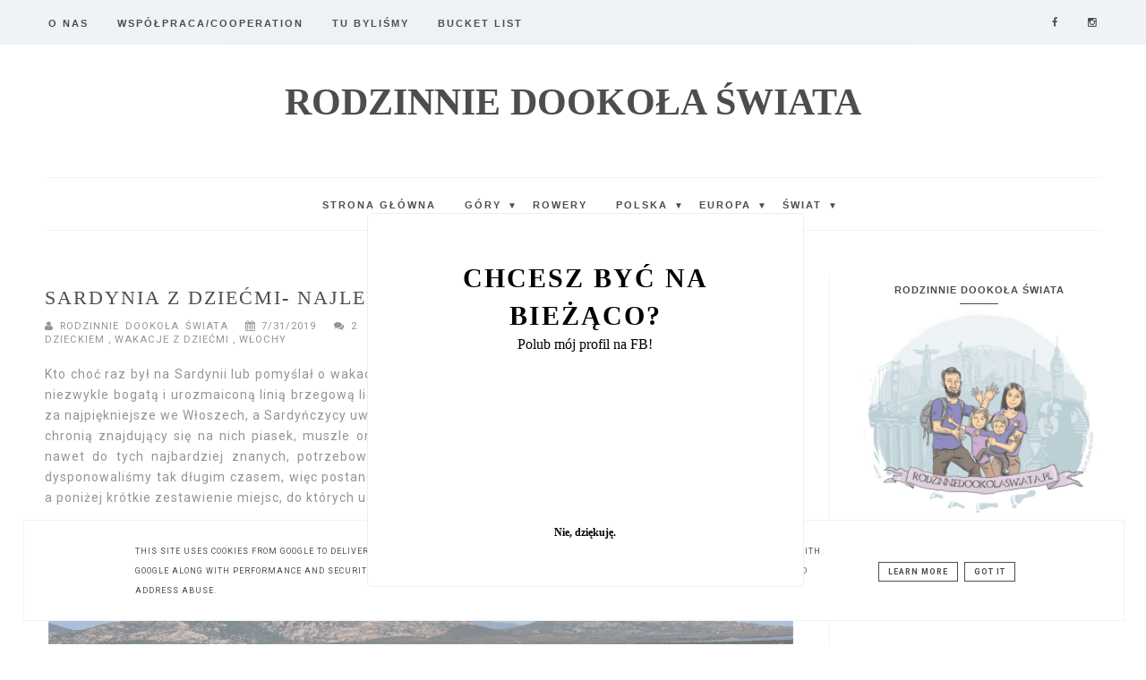

--- FILE ---
content_type: text/html; charset=UTF-8
request_url: https://www.rodzinniedookolaswiata.pl/2019/07/sardynia-z-dziecmi-najlepsze-plaze-w.html
body_size: 54635
content:
<!DOCTYPE html>
<html class='v2' dir='ltr' xmlns='http://www.w3.org/1999/xhtml' xmlns:b='http://www.google.com/2005/gml/b' xmlns:data='http://www.google.com/2005/gml/data' xmlns:expr='http://www.google.com/2005/gml/expr'>
<head>
<link href='https://www.blogger.com/static/v1/widgets/335934321-css_bundle_v2.css' rel='stylesheet' type='text/css'/>
<!-- Google tag (gtag.js) -->
<script async='async' src='https://www.googletagmanager.com/gtag/js?id=G-7FJZ0HQBB1'></script>
<script>
  window.dataLayer = window.dataLayer || [];
  function gtag(){dataLayer.push(arguments);}
  gtag('js', new Date());

  gtag('config', 'G-7FJZ0HQBB1');
</script>
<!-- Metadata Facebook -->
<meta content='https://blogger.googleusercontent.com/img/b/R29vZ2xl/AVvXsEjWN6tyW6b09sPPFHni0VM9z18hwJXrP-uLTbeYnWc0iZFB53tnvcdDe7Y8LKeUrYAB9begm4egTaneBoiWv2URBy3WRVsViOzjKsurOgo96XNs-cZIJCFvNXyE3RkInoSbv5o_dyL9UlDF/s72-c/DSC_0992.JPG' property='og:image'/>
<meta content='RODZINNIE DOOKOŁA ŚWIATA' property='og:site_name'/>
<meta content='Sardynia z dziećmi, Włochy z dziećmi, wakacje we Włoszech, wakacje na Sardynii, co warto zobaczyć na Sardynii, najpiękniejsze miejsca na Sardynii, najpiękniejsze plaże w okolicach Alghero, najpiękniejsze plaże na Sardynii' property='og:description'/>
<meta content='Sardynia z dziećmi, Włochy z dziećmi, wakacje we Włoszech, wakacje na Sardynii, co warto zobaczyć na Sardynii, najpiękniejsze miejsca na Sardynii, najpiękniejsze plaże w okolicach Alghero, najpiękniejsze plaże na Sardynii' name='description'/>
<meta content='RODZINNIE DOOKOŁA ŚWIATA: Sardynia z dziećmi- Najlepsze plaże w okolicach Alghero' property='og:title'/>
<meta content='article' property='og:type'/>
<meta content='https://www.rodzinniedookolaswiata.pl/2019/07/sardynia-z-dziecmi-najlepsze-plaze-w.html' property='og:url'/>
<meta content='width=device-width, initial-scale=1' name='viewport'/>
<meta content='text/html; charset=UTF-8' http-equiv='Content-Type'/>
<meta content='blogger' name='generator'/>
<link href='https://www.rodzinniedookolaswiata.pl/favicon.ico' rel='icon' type='image/x-icon'/>
<link href='https://www.rodzinniedookolaswiata.pl/2019/07/sardynia-z-dziecmi-najlepsze-plaze-w.html' rel='canonical'/>
<link rel="alternate" type="application/atom+xml" title="RODZINNIE DOOKOŁA ŚWIATA - Atom" href="https://www.rodzinniedookolaswiata.pl/feeds/posts/default" />
<link rel="alternate" type="application/rss+xml" title="RODZINNIE DOOKOŁA ŚWIATA - RSS" href="https://www.rodzinniedookolaswiata.pl/feeds/posts/default?alt=rss" />
<link rel="service.post" type="application/atom+xml" title="RODZINNIE DOOKOŁA ŚWIATA - Atom" href="https://www.blogger.com/feeds/5890754065033614539/posts/default" />

<link rel="alternate" type="application/atom+xml" title="RODZINNIE DOOKOŁA ŚWIATA - Atom" href="https://www.rodzinniedookolaswiata.pl/feeds/5305654832331092446/comments/default" />
<!--Can't find substitution for tag [blog.ieCssRetrofitLinks]-->
<link href='https://blogger.googleusercontent.com/img/b/R29vZ2xl/AVvXsEjWN6tyW6b09sPPFHni0VM9z18hwJXrP-uLTbeYnWc0iZFB53tnvcdDe7Y8LKeUrYAB9begm4egTaneBoiWv2URBy3WRVsViOzjKsurOgo96XNs-cZIJCFvNXyE3RkInoSbv5o_dyL9UlDF/s16000/DSC_0992.JPG' rel='image_src'/>
<meta content='Sardynia z dziećmi, Włochy z dziećmi, wakacje we Włoszech, wakacje na Sardynii, co warto zobaczyć na Sardynii, najpiękniejsze miejsca na Sardynii, najpiękniejsze plaże w okolicach Alghero, najpiękniejsze plaże na Sardynii' name='description'/>
<meta content='https://www.rodzinniedookolaswiata.pl/2019/07/sardynia-z-dziecmi-najlepsze-plaze-w.html' property='og:url'/>
<meta content='Sardynia z dziećmi- Najlepsze plaże w okolicach Alghero' property='og:title'/>
<meta content='Sardynia z dziećmi, Włochy z dziećmi, wakacje we Włoszech, wakacje na Sardynii, co warto zobaczyć na Sardynii, najpiękniejsze miejsca na Sardynii, najpiękniejsze plaże w okolicach Alghero, najpiękniejsze plaże na Sardynii' property='og:description'/>
<meta content='https://blogger.googleusercontent.com/img/b/R29vZ2xl/AVvXsEjWN6tyW6b09sPPFHni0VM9z18hwJXrP-uLTbeYnWc0iZFB53tnvcdDe7Y8LKeUrYAB9begm4egTaneBoiWv2URBy3WRVsViOzjKsurOgo96XNs-cZIJCFvNXyE3RkInoSbv5o_dyL9UlDF/w1200-h630-p-k-no-nu/DSC_0992.JPG' property='og:image'/>
<link href='https://www.rodzinniedookolaswiata.pl/2019/07/sardynia-z-dziecmi-najlepsze-plaze-w.html' rel='canonical'/>
<link href='//maxcdn.bootstrapcdn.com/font-awesome/4.2.0/css/font-awesome.min.css' rel='stylesheet'/>
<title>Sardynia z dziećmi- Najlepsze plaże w okolicach Alghero | RODZINNIE DOOKOŁA ŚWIATA</title>
<style type='text/css'>@font-face{font-family:'Roboto';font-style:normal;font-weight:400;font-stretch:100%;font-display:swap;src:url(//fonts.gstatic.com/s/roboto/v50/KFO7CnqEu92Fr1ME7kSn66aGLdTylUAMa3GUBHMdazTgWw.woff2)format('woff2');unicode-range:U+0460-052F,U+1C80-1C8A,U+20B4,U+2DE0-2DFF,U+A640-A69F,U+FE2E-FE2F;}@font-face{font-family:'Roboto';font-style:normal;font-weight:400;font-stretch:100%;font-display:swap;src:url(//fonts.gstatic.com/s/roboto/v50/KFO7CnqEu92Fr1ME7kSn66aGLdTylUAMa3iUBHMdazTgWw.woff2)format('woff2');unicode-range:U+0301,U+0400-045F,U+0490-0491,U+04B0-04B1,U+2116;}@font-face{font-family:'Roboto';font-style:normal;font-weight:400;font-stretch:100%;font-display:swap;src:url(//fonts.gstatic.com/s/roboto/v50/KFO7CnqEu92Fr1ME7kSn66aGLdTylUAMa3CUBHMdazTgWw.woff2)format('woff2');unicode-range:U+1F00-1FFF;}@font-face{font-family:'Roboto';font-style:normal;font-weight:400;font-stretch:100%;font-display:swap;src:url(//fonts.gstatic.com/s/roboto/v50/KFO7CnqEu92Fr1ME7kSn66aGLdTylUAMa3-UBHMdazTgWw.woff2)format('woff2');unicode-range:U+0370-0377,U+037A-037F,U+0384-038A,U+038C,U+038E-03A1,U+03A3-03FF;}@font-face{font-family:'Roboto';font-style:normal;font-weight:400;font-stretch:100%;font-display:swap;src:url(//fonts.gstatic.com/s/roboto/v50/KFO7CnqEu92Fr1ME7kSn66aGLdTylUAMawCUBHMdazTgWw.woff2)format('woff2');unicode-range:U+0302-0303,U+0305,U+0307-0308,U+0310,U+0312,U+0315,U+031A,U+0326-0327,U+032C,U+032F-0330,U+0332-0333,U+0338,U+033A,U+0346,U+034D,U+0391-03A1,U+03A3-03A9,U+03B1-03C9,U+03D1,U+03D5-03D6,U+03F0-03F1,U+03F4-03F5,U+2016-2017,U+2034-2038,U+203C,U+2040,U+2043,U+2047,U+2050,U+2057,U+205F,U+2070-2071,U+2074-208E,U+2090-209C,U+20D0-20DC,U+20E1,U+20E5-20EF,U+2100-2112,U+2114-2115,U+2117-2121,U+2123-214F,U+2190,U+2192,U+2194-21AE,U+21B0-21E5,U+21F1-21F2,U+21F4-2211,U+2213-2214,U+2216-22FF,U+2308-230B,U+2310,U+2319,U+231C-2321,U+2336-237A,U+237C,U+2395,U+239B-23B7,U+23D0,U+23DC-23E1,U+2474-2475,U+25AF,U+25B3,U+25B7,U+25BD,U+25C1,U+25CA,U+25CC,U+25FB,U+266D-266F,U+27C0-27FF,U+2900-2AFF,U+2B0E-2B11,U+2B30-2B4C,U+2BFE,U+3030,U+FF5B,U+FF5D,U+1D400-1D7FF,U+1EE00-1EEFF;}@font-face{font-family:'Roboto';font-style:normal;font-weight:400;font-stretch:100%;font-display:swap;src:url(//fonts.gstatic.com/s/roboto/v50/KFO7CnqEu92Fr1ME7kSn66aGLdTylUAMaxKUBHMdazTgWw.woff2)format('woff2');unicode-range:U+0001-000C,U+000E-001F,U+007F-009F,U+20DD-20E0,U+20E2-20E4,U+2150-218F,U+2190,U+2192,U+2194-2199,U+21AF,U+21E6-21F0,U+21F3,U+2218-2219,U+2299,U+22C4-22C6,U+2300-243F,U+2440-244A,U+2460-24FF,U+25A0-27BF,U+2800-28FF,U+2921-2922,U+2981,U+29BF,U+29EB,U+2B00-2BFF,U+4DC0-4DFF,U+FFF9-FFFB,U+10140-1018E,U+10190-1019C,U+101A0,U+101D0-101FD,U+102E0-102FB,U+10E60-10E7E,U+1D2C0-1D2D3,U+1D2E0-1D37F,U+1F000-1F0FF,U+1F100-1F1AD,U+1F1E6-1F1FF,U+1F30D-1F30F,U+1F315,U+1F31C,U+1F31E,U+1F320-1F32C,U+1F336,U+1F378,U+1F37D,U+1F382,U+1F393-1F39F,U+1F3A7-1F3A8,U+1F3AC-1F3AF,U+1F3C2,U+1F3C4-1F3C6,U+1F3CA-1F3CE,U+1F3D4-1F3E0,U+1F3ED,U+1F3F1-1F3F3,U+1F3F5-1F3F7,U+1F408,U+1F415,U+1F41F,U+1F426,U+1F43F,U+1F441-1F442,U+1F444,U+1F446-1F449,U+1F44C-1F44E,U+1F453,U+1F46A,U+1F47D,U+1F4A3,U+1F4B0,U+1F4B3,U+1F4B9,U+1F4BB,U+1F4BF,U+1F4C8-1F4CB,U+1F4D6,U+1F4DA,U+1F4DF,U+1F4E3-1F4E6,U+1F4EA-1F4ED,U+1F4F7,U+1F4F9-1F4FB,U+1F4FD-1F4FE,U+1F503,U+1F507-1F50B,U+1F50D,U+1F512-1F513,U+1F53E-1F54A,U+1F54F-1F5FA,U+1F610,U+1F650-1F67F,U+1F687,U+1F68D,U+1F691,U+1F694,U+1F698,U+1F6AD,U+1F6B2,U+1F6B9-1F6BA,U+1F6BC,U+1F6C6-1F6CF,U+1F6D3-1F6D7,U+1F6E0-1F6EA,U+1F6F0-1F6F3,U+1F6F7-1F6FC,U+1F700-1F7FF,U+1F800-1F80B,U+1F810-1F847,U+1F850-1F859,U+1F860-1F887,U+1F890-1F8AD,U+1F8B0-1F8BB,U+1F8C0-1F8C1,U+1F900-1F90B,U+1F93B,U+1F946,U+1F984,U+1F996,U+1F9E9,U+1FA00-1FA6F,U+1FA70-1FA7C,U+1FA80-1FA89,U+1FA8F-1FAC6,U+1FACE-1FADC,U+1FADF-1FAE9,U+1FAF0-1FAF8,U+1FB00-1FBFF;}@font-face{font-family:'Roboto';font-style:normal;font-weight:400;font-stretch:100%;font-display:swap;src:url(//fonts.gstatic.com/s/roboto/v50/KFO7CnqEu92Fr1ME7kSn66aGLdTylUAMa3OUBHMdazTgWw.woff2)format('woff2');unicode-range:U+0102-0103,U+0110-0111,U+0128-0129,U+0168-0169,U+01A0-01A1,U+01AF-01B0,U+0300-0301,U+0303-0304,U+0308-0309,U+0323,U+0329,U+1EA0-1EF9,U+20AB;}@font-face{font-family:'Roboto';font-style:normal;font-weight:400;font-stretch:100%;font-display:swap;src:url(//fonts.gstatic.com/s/roboto/v50/KFO7CnqEu92Fr1ME7kSn66aGLdTylUAMa3KUBHMdazTgWw.woff2)format('woff2');unicode-range:U+0100-02BA,U+02BD-02C5,U+02C7-02CC,U+02CE-02D7,U+02DD-02FF,U+0304,U+0308,U+0329,U+1D00-1DBF,U+1E00-1E9F,U+1EF2-1EFF,U+2020,U+20A0-20AB,U+20AD-20C0,U+2113,U+2C60-2C7F,U+A720-A7FF;}@font-face{font-family:'Roboto';font-style:normal;font-weight:400;font-stretch:100%;font-display:swap;src:url(//fonts.gstatic.com/s/roboto/v50/KFO7CnqEu92Fr1ME7kSn66aGLdTylUAMa3yUBHMdazQ.woff2)format('woff2');unicode-range:U+0000-00FF,U+0131,U+0152-0153,U+02BB-02BC,U+02C6,U+02DA,U+02DC,U+0304,U+0308,U+0329,U+2000-206F,U+20AC,U+2122,U+2191,U+2193,U+2212,U+2215,U+FEFF,U+FFFD;}@font-face{font-family:'Roboto';font-style:normal;font-weight:700;font-stretch:100%;font-display:swap;src:url(//fonts.gstatic.com/s/roboto/v50/KFO7CnqEu92Fr1ME7kSn66aGLdTylUAMa3GUBHMdazTgWw.woff2)format('woff2');unicode-range:U+0460-052F,U+1C80-1C8A,U+20B4,U+2DE0-2DFF,U+A640-A69F,U+FE2E-FE2F;}@font-face{font-family:'Roboto';font-style:normal;font-weight:700;font-stretch:100%;font-display:swap;src:url(//fonts.gstatic.com/s/roboto/v50/KFO7CnqEu92Fr1ME7kSn66aGLdTylUAMa3iUBHMdazTgWw.woff2)format('woff2');unicode-range:U+0301,U+0400-045F,U+0490-0491,U+04B0-04B1,U+2116;}@font-face{font-family:'Roboto';font-style:normal;font-weight:700;font-stretch:100%;font-display:swap;src:url(//fonts.gstatic.com/s/roboto/v50/KFO7CnqEu92Fr1ME7kSn66aGLdTylUAMa3CUBHMdazTgWw.woff2)format('woff2');unicode-range:U+1F00-1FFF;}@font-face{font-family:'Roboto';font-style:normal;font-weight:700;font-stretch:100%;font-display:swap;src:url(//fonts.gstatic.com/s/roboto/v50/KFO7CnqEu92Fr1ME7kSn66aGLdTylUAMa3-UBHMdazTgWw.woff2)format('woff2');unicode-range:U+0370-0377,U+037A-037F,U+0384-038A,U+038C,U+038E-03A1,U+03A3-03FF;}@font-face{font-family:'Roboto';font-style:normal;font-weight:700;font-stretch:100%;font-display:swap;src:url(//fonts.gstatic.com/s/roboto/v50/KFO7CnqEu92Fr1ME7kSn66aGLdTylUAMawCUBHMdazTgWw.woff2)format('woff2');unicode-range:U+0302-0303,U+0305,U+0307-0308,U+0310,U+0312,U+0315,U+031A,U+0326-0327,U+032C,U+032F-0330,U+0332-0333,U+0338,U+033A,U+0346,U+034D,U+0391-03A1,U+03A3-03A9,U+03B1-03C9,U+03D1,U+03D5-03D6,U+03F0-03F1,U+03F4-03F5,U+2016-2017,U+2034-2038,U+203C,U+2040,U+2043,U+2047,U+2050,U+2057,U+205F,U+2070-2071,U+2074-208E,U+2090-209C,U+20D0-20DC,U+20E1,U+20E5-20EF,U+2100-2112,U+2114-2115,U+2117-2121,U+2123-214F,U+2190,U+2192,U+2194-21AE,U+21B0-21E5,U+21F1-21F2,U+21F4-2211,U+2213-2214,U+2216-22FF,U+2308-230B,U+2310,U+2319,U+231C-2321,U+2336-237A,U+237C,U+2395,U+239B-23B7,U+23D0,U+23DC-23E1,U+2474-2475,U+25AF,U+25B3,U+25B7,U+25BD,U+25C1,U+25CA,U+25CC,U+25FB,U+266D-266F,U+27C0-27FF,U+2900-2AFF,U+2B0E-2B11,U+2B30-2B4C,U+2BFE,U+3030,U+FF5B,U+FF5D,U+1D400-1D7FF,U+1EE00-1EEFF;}@font-face{font-family:'Roboto';font-style:normal;font-weight:700;font-stretch:100%;font-display:swap;src:url(//fonts.gstatic.com/s/roboto/v50/KFO7CnqEu92Fr1ME7kSn66aGLdTylUAMaxKUBHMdazTgWw.woff2)format('woff2');unicode-range:U+0001-000C,U+000E-001F,U+007F-009F,U+20DD-20E0,U+20E2-20E4,U+2150-218F,U+2190,U+2192,U+2194-2199,U+21AF,U+21E6-21F0,U+21F3,U+2218-2219,U+2299,U+22C4-22C6,U+2300-243F,U+2440-244A,U+2460-24FF,U+25A0-27BF,U+2800-28FF,U+2921-2922,U+2981,U+29BF,U+29EB,U+2B00-2BFF,U+4DC0-4DFF,U+FFF9-FFFB,U+10140-1018E,U+10190-1019C,U+101A0,U+101D0-101FD,U+102E0-102FB,U+10E60-10E7E,U+1D2C0-1D2D3,U+1D2E0-1D37F,U+1F000-1F0FF,U+1F100-1F1AD,U+1F1E6-1F1FF,U+1F30D-1F30F,U+1F315,U+1F31C,U+1F31E,U+1F320-1F32C,U+1F336,U+1F378,U+1F37D,U+1F382,U+1F393-1F39F,U+1F3A7-1F3A8,U+1F3AC-1F3AF,U+1F3C2,U+1F3C4-1F3C6,U+1F3CA-1F3CE,U+1F3D4-1F3E0,U+1F3ED,U+1F3F1-1F3F3,U+1F3F5-1F3F7,U+1F408,U+1F415,U+1F41F,U+1F426,U+1F43F,U+1F441-1F442,U+1F444,U+1F446-1F449,U+1F44C-1F44E,U+1F453,U+1F46A,U+1F47D,U+1F4A3,U+1F4B0,U+1F4B3,U+1F4B9,U+1F4BB,U+1F4BF,U+1F4C8-1F4CB,U+1F4D6,U+1F4DA,U+1F4DF,U+1F4E3-1F4E6,U+1F4EA-1F4ED,U+1F4F7,U+1F4F9-1F4FB,U+1F4FD-1F4FE,U+1F503,U+1F507-1F50B,U+1F50D,U+1F512-1F513,U+1F53E-1F54A,U+1F54F-1F5FA,U+1F610,U+1F650-1F67F,U+1F687,U+1F68D,U+1F691,U+1F694,U+1F698,U+1F6AD,U+1F6B2,U+1F6B9-1F6BA,U+1F6BC,U+1F6C6-1F6CF,U+1F6D3-1F6D7,U+1F6E0-1F6EA,U+1F6F0-1F6F3,U+1F6F7-1F6FC,U+1F700-1F7FF,U+1F800-1F80B,U+1F810-1F847,U+1F850-1F859,U+1F860-1F887,U+1F890-1F8AD,U+1F8B0-1F8BB,U+1F8C0-1F8C1,U+1F900-1F90B,U+1F93B,U+1F946,U+1F984,U+1F996,U+1F9E9,U+1FA00-1FA6F,U+1FA70-1FA7C,U+1FA80-1FA89,U+1FA8F-1FAC6,U+1FACE-1FADC,U+1FADF-1FAE9,U+1FAF0-1FAF8,U+1FB00-1FBFF;}@font-face{font-family:'Roboto';font-style:normal;font-weight:700;font-stretch:100%;font-display:swap;src:url(//fonts.gstatic.com/s/roboto/v50/KFO7CnqEu92Fr1ME7kSn66aGLdTylUAMa3OUBHMdazTgWw.woff2)format('woff2');unicode-range:U+0102-0103,U+0110-0111,U+0128-0129,U+0168-0169,U+01A0-01A1,U+01AF-01B0,U+0300-0301,U+0303-0304,U+0308-0309,U+0323,U+0329,U+1EA0-1EF9,U+20AB;}@font-face{font-family:'Roboto';font-style:normal;font-weight:700;font-stretch:100%;font-display:swap;src:url(//fonts.gstatic.com/s/roboto/v50/KFO7CnqEu92Fr1ME7kSn66aGLdTylUAMa3KUBHMdazTgWw.woff2)format('woff2');unicode-range:U+0100-02BA,U+02BD-02C5,U+02C7-02CC,U+02CE-02D7,U+02DD-02FF,U+0304,U+0308,U+0329,U+1D00-1DBF,U+1E00-1E9F,U+1EF2-1EFF,U+2020,U+20A0-20AB,U+20AD-20C0,U+2113,U+2C60-2C7F,U+A720-A7FF;}@font-face{font-family:'Roboto';font-style:normal;font-weight:700;font-stretch:100%;font-display:swap;src:url(//fonts.gstatic.com/s/roboto/v50/KFO7CnqEu92Fr1ME7kSn66aGLdTylUAMa3yUBHMdazQ.woff2)format('woff2');unicode-range:U+0000-00FF,U+0131,U+0152-0153,U+02BB-02BC,U+02C6,U+02DA,U+02DC,U+0304,U+0308,U+0329,U+2000-206F,U+20AC,U+2122,U+2191,U+2193,U+2212,U+2215,U+FEFF,U+FFFD;}</style>
<style id='page-skin-1' type='text/css'><!--
------------------------------------
SZABLON CHRISTINA PREMIUM
Blog Design:  KAROGRAFIA.PL
------------------------------------
<Group description="Page Text" selector="body">
<Variable name="body.font" description="Font" type="font" default="normal normal 12px Arial, Tahoma, Helvetica, FreeSans, sans-serif"/>
<Variable name="body.text.color" description="Text Color" type="color" default="#222222"/>
</Group>
<Group description="Blog Title" selector="header">
<Variable name="header.title.font" description="Title Font" type="font" default="normal bold 11px Arial, Tahoma, Helvetica, FreeSans, sans-serif"/>
<Variable name="header.text.color" description="Text Color" type="color" default="#222222"/>
</Group>
<Group description="Dodatkowe tła">
<Variable name="detail.background.color" description="Background Color" type="color" default="#f5f5f5"/>
<Variable name="detail.color" description="Link Color" type="color" default="#2288bb"/>
<Variable name="detail.hover.color" description="Hover Color" type="color" default="#33aaff"/>
<Variable name="detail.title.color" description="Title Color" type="color" default="#33aaff"/>
</Group>
<Group description="Links" selector=".main-outer">
<Variable name="link.color" description="Link Color" type="color" default="#2288bb"/>
<Variable name="link.visited.color" description="Visited Color" type="color" default="#888888"/>
<Variable name="link.hover.color" description="Hover Color" type="color" default="#33aaff"/>
</Group>
<Group description="Post Title" selector="h1.post-title, .comments h4">
<Variable name="post.title.font" description="Font" type="font" default="normal normal 22px Arial, Tahoma, Helvetica, FreeSans, sans-serif"/>
<Variable name="post.text.color" description="Text Color" type="color" default="#33aaff"/>
<Variable name="post.hover.color" description="Hover Color" type="color" default="#f7cac9"/>
</Group>
<Group description="Date Header" selector=".date-header">
<Variable name="date.header.color" description="Text Color" type="color" default="#666666"/>
</Group>
<Group description="Gadgets" selector="h2">
<Variable name="widget.title.font" description="Title Font" type="font" default="normal bold 11px Arial, Tahoma, Helvetica, FreeSans, sans-serif"/>
<Variable name="widget.title.text.color" description="Title Color" type="color" default="#000000"/>
<Variable name="widget.alternate.text.color" description="Alternate Color" type="color" default="#999999"/>
</Group>
<Group description="Buttony" selector="content">
<Variable name="button.background.color" description="Background" type="color" default="#eeeeee"/>   </Group>
<Group description="Tytuły w pasku bocznym" selector="sidebar">
<Variable name="sidebar.title.font" description="Font" type="font" default="normal normal 22px Arial, Tahoma, Helvetica, FreeSans, sans-serif"/>
</Group>
<Group description="Linki Paska Bocznego" selector="sidebar">
<Variable name="sidebar.text.color" description="Text Color" type="color" default="#999999"/>
<Variable name="sidebar.visited.color" description="Visited Color" type="color" default="#000000"/>
<Variable name="sidebar.hover.color" description="Hover Color" type="color" default="#33aaff"/>
</Group>
<Group description="Górne menu">
<Variable name="gmenu.background.color" description="Background" type="color" default="#eeeeee"/>
<Variable name="gmenu.text.color" description="Text Color" type="color" default="#999999"/>
<Variable name="gmenu.hover.color" description="Hover Color" type="color" default="#33aaff"/> </Group>
<Group description="Linki submenu górnego" selector="nav">
<Variable name="menuli.text.color" description="Text Color" type="color" default="#999999"/>
<Variable name="menuli.hover.color" description="Hover Color" type="color" default="#33aaff"/>
<Variable name="menuli.background.color" description="Background" type="color" default="#eeeeee"/>
</Group>
<Group description="Linki Menu Dolnego" selector="nav">
<Variable name="menu.text.color" description="Text Color" type="color" default="#999999"/>
<Variable name="menu.hover.color" description="Hover Color" type="color" default="#33aaff"/>
</Group>
<Group description="Linki submenu dolnego" selector="nav">
<Variable name="menuli1.text.color" description="Text Color" type="color" default="#999999"/>
<Variable name="menuli1.hover.color" description="Hover Color" type="color" default="#33aaff"/>
<Variable name="menuli1.background.color" description="Background" type="color" default="#eeeeee"/>
</Group>
<Group description="Copyright" selector="content">
<Variable name="copyright.background.color" description="Background" type="color" default="#eeeeee"/>   </Group>
<Group description="Linki Stopki" selector="stopka">
<Variable name="stopka.text.color" description="Text Color" type="color" default="#999999"/>
<Variable name="stopka.hover.color" description="Hover Color" type="color" default="#33aaff"/>
</Group>
<Group description="Ramki i podkreślenia">
<Variable name="border.color" description="Border Color" type="color" default="#999999"/>
</Group>
<Group description="Pozostałe podkreślenia">
<Variable name="border2.color" description="Border Color" type="color" default="#999999"/>
</Group>
<Group description="Back to top">
<Variable name="back.color" description="Kolor Back to top" type="color" default="#999999"/>
<Variable name="back.hover.color" description="Kolor Back to top po najechaniu myszką" type="color" default="#999999"/>
<Variable name="back.font.color" description="Kolor strzałki" type="color" default="#999999"/>
<Variable name="back.font.hover.color" description="Kolor strzałki po najechaniu myszką" type="color" default="#999999"/>
</Group>
<Group description="Tabs Text" selector=".tabs-inner .widget li a">
<Variable name="tabs.font" description="Font" type="font" default="normal normal 14px Arial, Tahoma, Helvetica, FreeSans, sans-serif"/>
<Variable name="tabs.text.color" description="Text Color" type="color" default="#999999"/>
<Variable name="tabs.hover.color" description="Hover Color" type="color" default="#33aaff"/>
</Group>
<Group description="Tabs Background" selector=".tabs-outer .PageList">
<Variable name="tabs.background.color" description="Background Color" type="color" default="#f5f5f5"/>
<Variable name="tabs.hover.background.color" description="Hover Color" type="color" default="#eeeeee"/>
</Group>
body{margin:0;font:normal normal 14px Roboto;color:#666666;}
.section{margin:0;}
a{-webkit-transition:all .3s ease-in-out;-moz-transition:all .3s ease-in-out;-ms-transition:all .3s ease-in-out;-o-transition:all .3s ease-in-out;transition:all .3s ease-in-out;}
/* -----   TABS REGION SECTION   ----- */
.PageList li{display:inline!important;float:none;}
.PageList{text-align:center!important;}
.PageList li a{text-transform:uppercase;padding:0 10px;-webkit-transition:all .3s ease-in-out;-moz-transition:all .3s ease-in-out;-ms-transition:all .3s ease-in-out;-o-transition:all .3s ease-in-out;transition:all .3s ease-in-out;font:normal bold 10px Roboto!important;color:#000000!important;letter-spacing:2px;font-weight:bold;}
.PageList li a:hover{color:#000000;}
.PageList{border-top:1px solid #eeeeee;border-bottom:1px solid #eeeeee;padding:10px;margin:0 10px;}
/* -----   KATEGORIE SECTION   ----- */
.sidebar .PageList li{display:block!important;float:none;background:#cfbbce;margin-bottom:2px!important;height:30px;vertical-align:middle;display:table!important;text-align:center;width:100%;padding:0;margin-left:0;margin-right:0;}
.sidebar .PageList{text-align:center!important;margin:0;}
.sidebar .PageList li a{display:table-cell;text-align:center!important;padding-top:10px!important;padding-bottom:10px!important;text-transform:uppercase;font:normal bold 10px Roboto!important;color:#000000!important;letter-spacing:2px;-webkit-transition:all .3s ease-in-out;-moz-transition:all .3s ease-in-out;-ms-transition:all .3s ease-in-out;-o-transition:all .3s ease-in-out;transition:all .3s ease-in-out;font-weight:bold;}
.sidebar .PageList li:hover{color:#000000;background:#ffffff;-webkit-transition:all .3s ease-in-out;-moz-transition:all .3s ease-in-out;-ms-transition:all .3s ease-in-out;-o-transition:all .3s ease-in-out;transition:all .3s ease-in-out;}
.sidebar .PageList{border-top:1px solid #eee;border-bottom:0 solid #eee;padding:10px 0;}
/* -----   SIDEBAR SECTION   ----- */
abbr {text-decoration:none}
.sidebar .widget-content{max-width:100%;overflow:hidden;}
#FeaturedPost1 h3{text-transform:uppercase;font:normal normal 16px Georgia, Utopia, 'Palatino Linotype', Palatino, serif;}
#FeaturedPost1{max-width:100%;overflow:hidden;}
#FeaturedPost1 p{background:#fff;z-index:8!important;padding-bottom:10px;}
img.image{z-index:2!important;}
#FeaturedPost1 img.image{max-height:200px!important;overflow:hidden;}
.blog-list-container ul li{margin:0!important;padding:0!important;}
.blog-list-container .blog-content{width:100%!important;border-bottom:1px solid #eeeeee;padding-bottom:10px;}
.blog-list-container .blog-title{padding-bottom:10px;}
.PopularPosts .item-thumbnail{margin:0!important;height:180px;}
.sidebar .widget{font:normal normal 14px Roboto;letter-spacing:1px;color:#666666;}
.PopularPosts img:hover{-webkit-transform:scale(1.2);-moz-transform:scale(1.2);-ms-transform:scale(1.2);-o-transform:scale(1.2);transform:scale(1.2);-webkit-transition:all 0.3s ease 0s;-moz-transition:all 0.3s ease 0s;-ms-transition:all 0.3s ease 0s;-o-transition:all 0.3s ease 0s;transition:all 0.3s ease 0s;}
.sidebar .item-thumbnail{overflow:hidden;background:#fff;margin-bottom:5px!important;}
.sidebar .item-thumbnail img{-webkit-transition:all 0.3s ease 0s;-moz-transition:all 0.3s ease 0s;-ms-transition:all 0.3s ease 0s;-o-transition:all 0.3s ease 0s;transition:all 0.3s ease 0s;}
.sidebar h2::after{content:'';height:1px;bottom:0;position:absolute;left:40%;right:40%;width:20%;background:#000000;}
#sidebar-hidden{margin-top:-30px;padding-top:5px;}
.sidebar img{max-width:100%;height:auto;}
.sidebar{border-left:1px solid #eeeeee;padding-left:30px;}
.sidebar .PopularPosts img,.sidebar .BlogList img{width:100%;}
.sidebar .item-title{text-transform:uppercase;font:normal normal 16px Georgia, Utopia, 'Palatino Linotype', Palatino, serif;padding-top:10px!important;}
.sidebar ul{list-style-type:none!important;}
#sidebar-wrapper{border:0 solid #eeeeee;background:#fff;float:right;margin:0 0 auto;padding-bottom:20px;width:27%;margin-top:0!important;line-height:1.6em;word-wrap:break-word;overflow:hidden;margin:0;}
#sidebar-wrapper a:link{color:#000000;}
#sidebar-wrapper a:visited{color:#000000;}
#sidebar-wrapper a:hover{color:#cfbbce;}
.sidebar h2{font:normal bold 11px 'Trebuchet MS',Trebuchet,Verdana,sans-serif!important;color:#000000;text-transform:uppercase;text-align:center;width:70%;margin:0 auto;background:#fff;padding:10px;margin-top:0;}
.sidebar.section{margin:0 10px;margin-top:0;}
.widget ul{padding:0;margin:0;}
#sidebar-wrapper .widget{border:0 solid #eeeeee;}
.widget-content{padding:5px 0;}
.menu_left .fa{color:#000000;}
.menu_left .fa:hover{color:#7f7f7f;}
#social-icons .fa{display:inline;margin:7px!important;font-size:14px;}
#social-icons{padding:12px 0 20px 0!important;}
#social-icons{margin:0 auto!impotant;text-align:center;}
.widget .widget-item-control a img{width:20px;height:auto;}
input.gsc-input,.FollowByEmail .follow-by-email-inner .follow-by-email-address{border:1px solid #eeeeee!important;padding:10px!important;height:12px;}
#CustomSearch1{border:none!important;}
input.gsc-search-button,.FollowByEmail .follow-by-email-inner .follow-by-email-submit{padding:8px 10px 9px 10px;height:34px;font-size:10px;text-transform:uppercase;background:#cfbbce;color:#fff;cursor:pointer;border:none;border-radius:0!important;width:100px;}
.Label li{padding:8px;list-style-type:none;font-size:10px;letter-spacing:1px;text-transform:uppercase;text-align:center;}
.label-size{float:left;height:30px;line-height:30px;position:relative;font-size:10px;margin-bottom:5px;margin-left:5px;padding:0 10px 0 10px;border:1px solid #eee;text-transform:uppercase;}
#blogfooter-wrapper .label-size{border:1px solid #000000!important;}
#blogfooter-wrapper{color:#000000;}
#blogfooter-wrapper a{color:#000000!important;}
#blogfooter-wrapper a:hover{color:#cfbbce!important;}
.cloud-label-widget-content{text-align:left;}
#BlogArchive1_ArchiveMenu{width:100%!important;padding:10px;border:1px solid #eee;}
#ArchiveList ul ul .zippy{color:transparent;visibility:visible;margin-right:5px;}
#ArchiveList ul ul .zippy:before{content:'\f105';font-family:FontAwesome;position:absolute;margin-top:0;margin-left:0;color:#000000;}
#ArchiveList ul ul .toggle-open:before{content:'\f107';position:absolute;margin-top:8px;margin-left:0;}
#ArchiveList .zippy{visibility:hidden;width:0%;}
#ArchiveList ul li{padding:0!important;margin-left:10px;line-height:170%;text-indent:0!important;margin:0!important;position:relative;}
#ArchiveList ul li a.toggle{background:transparent!important;margin-top:0;margin-left:0;display:block;position:absolute;width:100%;}
#ArchiveList ul ul li  a.post-count-link{background:transparent;text-transform:uppercase;width:auto;margin-left:20px;}
#ArchiveList ul a.post-count-link{font-weight:bold;font-size:90%;}
#ArchiveList ul li{margin:5px 0!important;}
#ArchiveList span.post-count{float:right!important;}
/* -----   BLOG REGION SECTION   ----- */
#blogregion{margin:auto;padding:0 0 0 0;width:100%;background:#fff;}
#blogregion-wrapper{margin:auto;padding:30px 0 20px 0;max-width:1200px;margin-top:20px;}
#blog-wrapper{border:0 solid #DEDEDE;background:#fff;float:left;margin:10px;padding-bottom:20px;width:70%;text-align:justify;word-wrap:break-word;overflow:hidden;letter-spacing:1px;font:normal normal 14px Roboto;color:#666666;}
.post-body{line-height:170%!important;}
#blog-pager .fa{font-size:15px;}
.home-link .fa{font-size:20px!important;}
#instafeed{width:100%;display:block;margin:0;padding:0;line-height:0;}#instafeed img{height:auto;width:100%;transition:all 700ms ease-in-out;-webkit-transition:all 700ms ease-in-out;-moz-transition:all 700ms ease-in-out;-o-transition:all 700ms ease-in-out;-ms-transition:all 700ms ease-in-out;}#instafeed a{padding:0;margin:0;display:inline-block;position:relative;}#instafeed li{width:16.66%;display:inline-block;margin:0!important;padding:0!important;}#instafeed .insta-likes{transition:all 700ms ease-in-out;-webkit-transition:all 700ms ease-in-out;-moz-transition:all 700ms ease-in-out;-o-transition:all 700ms ease-in-out;-ms-transition:all 700ms ease-in-out;width:100%;height:100%;margin-top:-100%;opacity:0;text-align:center;letter-spacing:1px;background:rgba(255,255,255,0.4);position:absolute;font:normal 400 11px Montserrat,sans-serif;color:#222;line-height:normal;}#instafeed a:hover .insta-likes{opacity:1;}
/* -----   HEADER SECTION   ----- */
#Header{width:100%;background:#fff;}
#header-inner{max-width:1200px;margin:auto;padding:20px 0;}
#Header1 img{max-width:400px;height:auto;margin:0 auto;margin-top:70px;}
.Header h1,.Header h2{text-align:center;margin:20px auto;margin-top:50px;font:normal bold 42px Georgia, Utopia, 'Palatino Linotype', Palatino, serif!important;color:#000000;}.Header .description{text-align:center;}
/* -----   BLOG FOOTER SECTION   ----- */
.footerbar-all h2{padding-bottom:10px;}
#blogfooter,#blogfooter-1,#blogfooter-all{margin:auto;padding:0 0 10px 0;width:100%;background:#fff;}
#blogfooter img{max-width:100%;height:auto;}
#blogfooter-wrapper-all-1{max-width:100%;margin-bottom:-10px;}
#blogfooter-wrapper-all-1 h2,.footerbar-all h2{text-align:center;text-transform:uppercase;font:normal normal 20px Georgia, Utopia, 'Palatino Linotype', Palatino, serif;letter-spacing:2px;margin-bottom:10px;}
#blogfooter a:hover{color:#cfbbce!important;}
#blogfooter a:visited{color:#000000;}
#blogfooter a:link{color:#000000;}
#blogfooter-wrapper,#blogfooter-wrapper-1,#blogfooter-wrapper-all{margin:auto;padding:0 0 0 0;max-width:1200px;}
.footer-wrapper{border:0 solid #DEDEDE;background:transparent;float:left;margin:0 5px auto;padding-bottom:20px;width:32%;text-align:justify;font-size:100%;line-height:1.6em;word-wrap:break-word;overflow:hidden;}
.footerbar{margin:0;padding:0;}
.footerbar .widget{margin:0;padding:10px 0 0 0;}
.footerbar h2{margin:0 auto;padding:3px 0 8px 0;text-align:center;text-transform:uppercase;border-bottom:0 solid #eeeeee;font:normal bold 11px 'Trebuchet MS',Trebuchet,Verdana,sans-serif!important;width:80%;}
.footerbar ul{margin:0 0 0 0;padding:0 0 0 0;list-style-type:none;}
.footerbar li{margin:0 0 2px 0;padding:0 0 1px 0;}
/* -----   COPYRIGHT SECTION   ----- */
#stopka{font-size:8px;padding:10px 0 20px 0;margin-top:75px;color:#ffffff!important;text-transform:uppercase;letter-spacing:2px;max-width:1180px!important;margin:0 auto!important;}
#copyright a{background:transparent;}
.copyr{background-color:#000000;padding:5px;}
.copyr a{color:#ffffff!important;}
.copyr a:hover{color:#000000!important;}
#copyright{float:left;width:30%;text-align:right!important;}
#copyright a{text-align:right!important;}
#copyright1{float:left;width:70%;}
/* -----  DOLNE MENU SECTION   ----- */
.topmenu1{max-width:1180px;border-bottom:1px solid #eeeeee;border-top:1px solid #eeeeee;margin:0 auto;}
#menu{background:#fff;;margin:0 10px 10px 10px;z-index:9999999!important;}
#menu1 ul,#menu1 li{margin:0 auto;padding:10px 0;list-style:none;}
#menu1 ul{max-width:960px;text-align:center;}
#menu1 li{float:none;display:inline-block;}
#menu1 a{display:block;line-height:40px;padding:0 14px;text-decoration:none;color:#000000!important;font:normal bold 11px 'Trebuchet MS',Trebuchet,Verdana,sans-serif;text-transform:uppercase;letter-spacing:2px;font-weight:bold;}
#menu1 ul li a{display:inline;text-align:center;width:100%;}
#menu1 li a:hover{color:#cfbbce!important;-webkit-transition:all .3s ease-in-out;-moz-transition:all .3s ease-in-out;-ms-transition:all .3s ease-in-out;-o-transition:all .3s ease-in-out;transition:all .3s ease-in-out;}
#menu1 input{display:none;margin:0 0;padding:0 0;width:80px;height:30px;opacity:0;cursor:pointer;}
#menu1 label{font:bold 30px Arial;display:none;width:35px;height:36px;line-height:36px;text-align:center;}
#menu1 label span{font-size:16px;position:absolute;left:35px;}
#menu1 ul.down-menu1{height:auto;overflow:hidden;width:170px;background:transparent;position:absolute;z-index:9999999!important;margin-top:10px!important;visibility:hidden;opacity:0;-webkit-transition:opacity .5s ease-in-out;-moz-transition:opacity .5s ease-in-out;-o-transition:opacity .5s ease-in-out;transition:opacity .5s ease-in-out;margin-top:10px!important;}
#menu1 li:hover ul.down-menu1{visibility:visible;opacity:1;-prefixes-delay:0s,0s;-webkit-transition:opacity .5s ease-in-out;-moz-transition:opacity .5s ease-in-out;-o-transition:opacity .5s ease-in-out;transition:opacity .5s ease-in-out;margin-top:10px!important;}
#menu1 ul.down-menu1 li{display:block;width:100%;font:normal 0.8em Arial;text-transform:none;text-shadow:none;border-bottom:1px solid #fff;background:#e6eef0;z-index:9999999!important;color:#000000;}
#menu1 ul.down-menu1 li a{padding:0 10px!important;}
#menu1 ul.down-menu1 a{color:#000000;line-height:35px;}
#menu1 li:hover ul.down-menu1{display:block;}
#menu1 ul.down-menu1 a:hover{color:#cfbbce!important;-webkit-transition:all .1s ease-in-out;-moz-transition:all .1s ease-in-out;-ms-transition:all .1s ease-in-out;-o-transition:all .1s ease-in-out;transition:all .1s ease-in-out;}
#menu1 ul.down-menu1 > li > a{display:block!important;height:100%;margin:0 auto!important;}
#menu1 ul.down-menu1 li a{padding:0!important;}
/* -----   MENU SECTION   ----- */
.menu_right{float:left;width:75%;text-align:left;}
.menu_left{float:right;width:25%;text-align:right;padding-top:15px!important;}
.menu_left .fa{display:inline!important;}
.menu_left a{width:10px;display:inline!important;}
img.menu_thumb{float:left;margin-right:10px!important;width:100%;/* Szerokość miniatury */
height:auto!important;margin-top:0;margin-left:0;}
.menu_thumb{overflow:hidden;}
ul#menu_with_thumbs{display:block!important;position:relative;min-height:70px;text-align:center;margin:0 auto!important;margin-top:5px;}
#menu_with_thumbs li.clearfix{;}
ul#menu_with_thumbs li{min-height:65px;width:22%;padding:10px 0%;float:left;}
#menu_with_thumbs li{list-style:none;}
#menu_with_center{width:79%;height:110px;}
#menu_with{position:absolute;top:152px;background:#fff;width:250px;padding-top:5px;}
.topmenu{width:100%;margin:0 auto;background:#e6eef0;position:fixed;z-index:100;}
#menu{height:50px;background:#e6eef0;border-bottom:0 solid #eeeeee;border-top:0 solid #eeeeee;max-width:1200px;margin:0 auto;z-index:9999999!important;}
#menu ul,#menu li{padding:8px 0;list-style:none;margin:0 auto;}
#menu ul{max-width:1200px;text-align:left;}
#menu li{float:none;display:inline-block;}
#menu a{display:block;line-height:20px;padding:0 14px;text-decoration:none;color:#000000;font:normal bold 11px 'Trebuchet MS',Trebuchet,Verdana,sans-serif;text-transform:uppercase;letter-spacing:2px;font-weight:bold;}
#menu ul li a{display:inline;text-align:center;width:100%;}
#menu li a:hover{color:#7f7f7f;-webkit-transition:all .3s ease-in-out;-moz-transition:all .3s ease-in-out;-ms-transition:all .3s ease-in-out;-o-transition:all .3s ease-in-out;transition:all .3s ease-in-out;}
#menu input{display:none;margin:0 0;padding:0 0;width:80px;height:30px;opacity:0;cursor:pointer;}
#menu label{font:bold 30px Arial;display:none;width:35px;height:36px;line-height:36px;text-align:center;}
#menu label span{font-size:16px;position:absolute;left:35px;}#menu ul.down-menu li,#menu1 ul.down-menu1 li{padding:0px}
#menu ul.down-menu{height:auto;overflow:hidden;width:170px;background:transparent;position:absolute;z-index:9999999!important;margin-top:10px!important;visibility:hidden;opacity:0;-webkit-transition:opacity .5s ease-in-out;-moz-transition:opacity .5s ease-in-out;-o-transition:opacity .5s ease-in-out;transition:opacity .5s ease-in-out;margin-top:10px!important;}
#menu li:hover ul.down-menu{visibility:visible;opacity:1;-prefixes-delay:0s,0s;}
#menu ul.down-menu li{display:block;width:100%;font:normal 0.8em Arial;text-transform:none;text-shadow:none;border-bottom:1px solid #fff;background:#e6eef0;z-index:9999999!important;}
#menu ul.down-menu li a{padding:0 10px!important;}
#menu ul.down-menu a{color:#000000;line-height:35px;}
#menu li:hover ul.down-menu{display:block;}
#menu ul.down-menu a:hover{color:#ffffff;-webkit-transition:all .1s ease-in-out;-moz-transition:all .1s ease-in-out;-ms-transition:all .1s ease-in-out;-o-transition:all .1s ease-in-out;transition:all .1s ease-in-out;}
#menu ul.down-menu > li > a{display:block!important;height:100%;margin:0 auto!important;}
#menu ul.down-menu li a{padding:0!important;}
#Attribution1{display:none!important;}
/* -----   POST-INFO SECTION   ----- */
.post-info{text-transform:uppercase;margin-bottom:20px;font-size:80%;}
.post-info span{margin-right:3px;}
span.comment-info{margin-left:10px;}
/* -----   COOKIE SECTION   ----- */
#cookieChoiceInfo{bottom:0!important;top:auto!important;border-top:1px solid #eeeeee;border:1px solid #eeeeee;background-color:#fff!important;letter-spacing:1px;text-transform:uppercase;width:94%;padding:1%;margin:2%}.cookie-choices-text{font-size:9px!important;color:#000!important}#cookieChoiceInfo > a:nth-child(2),a#cookieChoiceDismiss,#cookieChoiceInfo a{border:1px solid #000;color:#000!important;padding:5px 10px 5px 10px!important;font-size:9px}#cookieChoiceInfo > a:nth-child(2):hover,a#cookieChoiceDismiss:hover,#cookieChoiceInfo a:hover{color:#c9dff7!important}.cookie-choices-info .cookie-choices-button{margin-left:0!important;margin-right:7px}.cookie-choices-info .cookie-choices-buttons{text-align:left!important}
/* -----  RELATED POSTS SECTION   ----- */
#bloggerspice-rp h3{font:normal normal 20px Georgia, Utopia, 'Palatino Linotype', Palatino, serif;font-size:150%!important;text-align:center;margin-top:20px;text-transform:uppercase;}#bloggerspice-rp ul{margin-bottom:0;padding:0 0;}#bloggerspice-rp ul li{float:left;height:auto;margin:0 2% 10px 0;width:32%;}.ptitle{margin-top:5px;text-transform:uppercase;text-align:center!important;}.pthumb img{padding:0 0;transition:all 400ms ease-in-out;-webkit-transition:all 400ms ease-in-out;-moz-transition:all 400ms ease-in-out;-o-transition:all 400ms ease-in-out;-ms-transition:all 400ms ease-in-out;object-fit:cover;margin-left:0!important;width:100%!important;}#bloggerspice-rp ul li:nth-child(3n+3){margin-right:0;}#bloggerspice-rp ul{margin:0;padding:0;list-style:none;}#bloggerspice-rp .pthumb{width:100%;padding-bottom:95.8%!important;margin:1em auto;overflow:hidden;position:relative;}#bloggerspice-rp .pthumb img {position:absolute;width:auto;min-width:100%;min-height:100%;}#bloggerspice-rp {width:100%}
/* -----  Comments SECTION   ----- */
.comments .comment .comment-actions a{border:1px solid #eee;padding:3px 10px;margin-right:10px;text-transform:uppercase;font-size:10px;margin-top:15px!important;}
.comments .comment .comment-actions a:hover{text-decoration:none!important;}
.comments .comments-content .user,.comments .continue a{text-transform:uppercase;}
.post-comment-link{clear:both;display:inline;padding-bottom:10px;float:left;}
.comment-link{font-size:10px;font-family:Roboto;letter-spacing:1px;text-transform:uppercase;}
#comments h4{text-transform:uppercase;}
.post-outer h2,.post-outer h3,.post-outer h4{font:normal normal 20px Georgia, Utopia, 'Palatino Linotype', Palatino, serif!important;}
/* -----   POSTS SECTION   ----- */
.post-outer h4{font-size:100%!important;text-transform:uppercase;}
.post-outer h2{text-transform:uppercase;}
.post-outer h4,.post-outer h3{margin-bottom:10px;}
.post-outer img{vertical-align:middle}.separator a {margin-left:0!important;}
.post{background:#fff;height:auto;margin:0 0 0;overflow:hidden;*zoom:1;width:100%;font-size:100%!important;}
.post:after{content:" ";display:block;clear:both;}
.post-thumb{width:45%;height:auto;float:left;overflow:hidden;background:#fff;}
.post-thumbnail{display:block;width:100%;height:auto;margin:0;padding:0;border:none;position:static;}
.post-thumb img{width:100%!important;margin-left:0!important;-webkit-transition:all 0.3s ease 0s;-moz-transition:all 0.3s ease 0s;-ms-transition:all 0.3s ease 0s;-o-transition:all 0.3s ease 0s;transition:all 0.3s ease 0s;}
.post-thumb img:hover{-webkit-transform:scale(1.2); -moz-transform:scale(1.2);-ms-transform:scale(1.2);-o-transform:scale(1.2);transform:scale(1.2);-webkit-transition:all 0.3s ease 0s;-moz-transition:all 0.3s ease 0s;-ms-transition:all 0.3s ease 0s;-o-transition:all 0.3s ease 0s;transition:all 0.3s ease 0s;}
#blogfooter{background:#e6eef0;}
.post-body-all{padding:0;margin-left:47%;}
.post-footer{margin:10px 0 0;padding:10px 0 0;border-top:1px solid #eeeeee;text-transform:uppercase;}
.post-item,.post-static_page{height:auto;}
.post-item .post-body-all,.post-static_page .post-body-all{margin:0;padding:0;}
.post-footer{inline:block!important;}
.post-item .post-title,.post-static_page .post-title{font-size:160%;}
h1.post-title a,h2.post-title a{color:#000000;text-transform:uppercase;}
.post-body h2{font-size:105%;text-transform:uppercase;letter-spacing:2px;}
.icon-action{width:10px;height:10px;}
h1.post-title,h2.post-title{text-align:left;text-transform:uppercase;color:#000000;font:normal normal 20px Georgia, Utopia, 'Palatino Linotype', Palatino, serif;letter-spacing:2px;line-height:130%;margin-bottom:10px;}
h3{font-size:110%;}
h4{font-size:100%;}
h1.post-title a:hover,h2.post-title a:hover{color:#cfbbce!important;}
.post-body h2{font-size:120%;margin-bottom:10px;}
.post-body{margin-bottom:20px;}
.info-post{width:60%;min-height:20px;float:right;margin-top:-40px;}
a:link{text-decoration:none;color:#000000;}
a:visited{text-decoration:none;color:#000000;}
a:hover{text-decoration:none;color:#7f7f7f;transition:all 300ms ease-in-out;-webkit-transition:all 300ms ease-in-out;-moz-transition:all 300ms ease-in-out;-o-transition:all 300ms ease-in-out;-ms-transition:all 300ms ease-in-out;}
.posts-thumb img{margin-left:0!important;}
.post-outer img{max-width:100%;height:auto;}
.date-outer{border-bottom:1px solid #eeeeee;padding-bottom:40px;margin-bottom:40px;}
.date-header span{background-color:#FFF;color:#666666;letter-spacing:3px;margin:inherit;font-size:9px;padding:10px 20px;font-weight:normal;}
.post-info span a {color:#666666!important}
.date-header{text-align:center;margin-bottom:0;margin-top:-30px!important;}
.post-comment-link{clear:both;display:inline;padding-bottom:10px;float:left;}
.comment-link{font-size:10px;font-family:Roboto;letter-spacing:1px;text-transform:uppercase;}
.share-this{float:left;}
.share-box{padding:0 10px 10px;}
.share-box .fa{font-size:10px;}
.label-info{text-transform:uppercase;margin-left:10px;}
#kategorie1 li{width:25%;border:1px solid #F6DDA3;margin:0 10px;background:#fff;height:auto;list-style-type:none;margin-top:0;padding:10px!important;display:list-item!important;text-align:center;float:left;}
#kategorie1{margin:0 auto;}
.status-msg-wrap{margin-bottom:50px;padding:10px;text-transform:uppercase;font-family:Roboto;font-size:10px;float:left;}
.status-msg-border{border:0 solid #fff;}
.status-msg-body{padding:10px;}
.status-msg-bg{background:#fff;}
.post blockquote{display:block;background:#fff;margin:10px 0;position:relative;font-style:italic;padding:20px;border-left:5px solid #eeeeee;background:#f9f9f9;}
.comments{margin-top:50px;}
.to-top{display:none;position:fixed;bottom:2em;right:40px;text-decoration:none;color:#000000!important;background-color:#e6eef0;font-size:12px;padding:1em;}
.to-top:hover{background-color:#cfbbce;text-decoration:none;color:#000000!important;}
@media screen and (max-width:500px){
#HTML22{display:none!important;}div.instagram_gallery1 {width:33.333%;}
#Header1 img {max-width:90%!important}
}
@media screen and (max-width:650px){
.image-th1{height:250px!important;width:100%!important;}.Header h1, .Header h2 {font-size:25px!important}
}
@media screen and (max-width: 800px) and (min-width: 651px){
.image-th1 {width:100%!important;height:auto!important}
}
@media screen and (max-width:800px){
#fb-popup {display:none!important}#menu1 li {text-align: left !important;}
#menu1 ul {z-index:5!important}
#menu li font, #menu1 ul li font {float: right;padding-right: 20px;}
#rbody {width:100%!important;display:block!important;position:relative!important}
.post-body-all{margin-left:0!important;}
.post-thumb{margin-bottom:10px!important;}
.date-outer{border-bottom:0 solid #fff;}
.topmenu,.topmenu1{max-width:100%;}
.post-thumb,.post-body-all{width:100%;}
#blog-wrapper,#sidebar-wrapper,.footer-wrapper{width:100%!important;margin:0 auto!important;}
body{margin:0 0;}
.sidebar{border-left:0 solid #fff;padding-left:0;}
#blogregion{width:100%;}
#Blog1{margin:0 10px;}
.menu_left{width:80%!important;}
.menu_right{width:20%!important;padding-top:15px!important;}
#menu{position:relative;border:none!important;}
#menu ul{background:#e6eef0;position:absolute;top:100%;right:0;left:0;z-index:3;height:auto;display:none;}
#menu ul.down-menu{width:100%;position:static;}
#menu li{display:block;float:none;width:auto;}
#menu input,#menu label{position:relative;margin-left:0;display:block;margin-top:-18px;color:#000000;}
#menu input{z-index:4;}
#menu input:checked + label{color:black;}
#menu input:checked ~ ul{display:block;}
ul#owl-demo img{width:100%!important;}
#rbody{width:100%!important;margin-left:0!important;height:auto!important;background:rgba(255,255,255,0.7)!important;padding:10px 0!important;bottom:0;}
#menu1{position:relative;border:none!important;}
#menu1 ul{background:#fff;position:absolute;top:100%;right:0;left:0;z-index:3;height:auto;display:none;}
#menu1 ul.down-menu1{width:100%;position:static;}
#menu1 li{display:block;float:none;width:auto;font:normal 0.8em Arial;}
#menu1 input,#menu1 label{position:relative;margin:0 auto;display:block;margin-top:-25px;color:#000;font-size:12px;width:300px;text-transform:uppercase;}
#menu1 input{z-index:4;}
#menu1 input:checked + label{color:black;}
#menu1 input:checked ~ ul{display:block;}
.topmenu1{border-top:0 solid #fff;border-bottom:0 solid #fff;}
}
@media screen and (max-width:1024px){
#popularslider,#slider,#owl-wrapper{max-width:100%;}
#slider1{margin:0 0;max-width:100%;}
.owl-prev,.owl-next{display:none!important;}
}
/* make keyframes that tell the start state and the end state of our object */
@-webkit-keyframes fadeIn{
from{opacity:0;}
to{opacity:1;}
}
@-moz-keyframes fadeIn{
from{opacity:0;}
to{opacity:1;}
}
@keyframes fadeIn{
from{opacity:0;}
to{opacity:1;}
}
.fade-in{opacity:0;/* make things invisible upon start */
-webkit-animation:fadeIn ease-in 1;/* call our keyframe named fadeIn,use animattion ease-in and repeat it only 1 time */
-moz-animation:fadeIn ease-in 1;animation:fadeIn ease-in 1;-webkit-animation-fill-mode:forwards;/* this makes sure that after animation is done we remain at the last keyframe value (opacity:1)*/
-moz-animation-fill-mode:forwards;animation-fill-mode:forwards;-webkit-animation-duration:1s;-moz-animation-duration:1s;animation-duration:1s;}
.fade-in{-webkit-animation-delay:0.7s;-moz-animation-delay:0.7s;animation-delay:0.7s;}
.post-body ul{list-style:none;}
.post-body ul li:before{content:"\00BB \0020";}
.comments .avatar-image-container img{margin-left:0;}
.owl-theme .owl-dots .owl-dot.active span,.owl-theme .owl-dots .owl-dot:hover span{background:#869791;}
#footer-wrapper-all h2::after, #footer-wrapper-all-1 h2::after{content:'';height:1px;bottom:0;position:absolute;left:46%;right:46%;width:8%;background:#000;margin-top:5px;}
.footerbar h2::after{content:'';height:1px;bottom:0;position:absolute;left:40%;right:40%;width:20%;background:#000;}
.PopularPosts .item-snippet{text-align:justify;}
.sidebar .widget, .footer-wrapper {text-align:center;}
.Header .description {text-align:center;}.image-th img{padding:0 0;object-fit:cover;margin-left:0!important;width:100%!important;height:100%;position: absolute;left: 0;top: 0}
.image-th img{padding:0 0;object-fit:cover;margin-left:0!important;width:100%!important;height:100%;position: absolute;left: 0;top: 0}
.image-th{overflow:hidden;background:#fff;width:100%;max-height:100%;position: relative;}.image-th:after {display: block;content: '';padding-bottom: 100%;}.image-th1 {min-height: 65px;width: 74%;padding: 0 0%;float: left;margin-left: 1px;height: 490px;}
ul#owl-demo li{list-style:none!important;}.recent-body{text-align:center;top:0!important;}
#rbody{width:21.1%;margin-left:73%;position:absolute;padding:0 3%;height:490px;font:normal normal 14px Roboto;display:table;background:#e6eef0;float:right;color:#000000!important}
#rbody a{color:#000000!important;}#rbody a:hover{color:#cfbbce!important;}#owl-demo .rmore{text-transform:uppercase;}.owl-title{padding-left:0;position:relative;font:normal normal 20px Georgia, Utopia, 'Palatino Linotype', Palatino, serif!important;text-transform:uppercase;}#rbody_center{display:table-cell;vertical-align:middle;}#popularslider{max-width:1180px;margin:0 auto;margin-top:40px;}
.owl-next{position:absolute;right:-20px;top:40%;font-size:30px;}
.owl-prev{position:absolute;left:-20px;top:40%;font-size:30px;}
.owl-prev .fa,.owl-next .fa{color:#000!important;}
.owl-prev .fa:hover,.owl-next .fa:hover{color:#000!important;}
#owl-demo{margin-bottom:20px;}
#instafeed li {list-style:none;display:inline-block}
#instafeed .ins:after { position:relative;top: 52%;font-family: FontAwesome; content:"\f16d";z-index:9;font-size:30px;background: radial-gradient(circle at 30% 107%, #fdf497 0%, #fdf497 5%, #fd5949 45%, #d6249f 60%, #285AEB 90%);-webkit-background-clip: text;background-clip: text;-webkit-text-fill-color: transparent;-webkit-transition:all .5s ease-in-out;-moz-transition:all .5s ease-in-out;-ms-transition:all .5s ease-in-out;-o-transition:all .5s ease-in-out;transition:all .5s ease-in-out;}#instafeed{width:100%;display:block;margin:0;padding:0;line-height:0;}
#instafeed img{height:auto;width:100%;transition:all 700ms ease-in-out;-webkit-transition:all 700ms ease-in-out;-moz-transition:all 700ms ease-in-out;-o-transition:all 700ms ease-in-out;-ms-transition:all 700ms ease-in-out;}#instafeed a{padding:0;margin:0;display:inline-block;position:relative;}#instafeed li{width:16.66%;display:inline-block;margin:0!important;padding:0!important;}#instafeed .ins {text-align:center;height: 100%;position: absolute; width: 100%;top:0; opacity:0;-webkit-transition:all .5s ease-in-out;-moz-transition:all .5s ease-in-out;-ms-transition:all .5s ease-in-out;-o-transition:all .5s ease-in-out;transition:all .5s ease-in-out;}
#instafeed li:hover .ins:after {top:50%}
#instafeed li:hover .ins {opacity:1}
.konkurs img {max-width:100%;height:auto}
.copyr .widget{clear:both;}.instagram_gallery1 img{-webkit-transition:all .5s ease-in-out;-moz-transition:all .5s ease-in-out;-ms-transition:all .5s ease-in-out;-o-transition:all .5s ease-in-out;transition:all .5s ease-in-out;}.instagram_gallery1:hover img{opacity:0.5;-webkit-transition:all .5s ease-in-out;-moz-transition:all .5s ease-in-out;-ms-transition:all .5s ease-in-out;-o-transition:all .5s ease-in-out;transition:all .5s ease-in-out;}div.instagram_gallery1{float:left;padding:0%!important;width:16.66%;display:inline-block!important;}div.instagram_gallery{display:inline-block!important;margin-bottom:0;line-height:0;}div#instagram-feed{max-width:100%;float:left;padding:0px;}#Header1 img {margin-top:30px;margin-bottom:-20px}#menu li font, #menu1 li font{    margin-left: -12px;
}

--></style>
<meta content='article' property='og:type'/>
<meta content='Sardynia z dziećmi- Najlepsze plaże w okolicach Alghero' property='og:title'/>
<meta content='https://www.rodzinniedookolaswiata.pl/2019/07/sardynia-z-dziecmi-najlepsze-plaze-w.html' property='og:url'/>
<meta content='Sardynia z dziećmi, Włochy z dziećmi, wakacje we Włoszech, wakacje na Sardynii, co warto zobaczyć na Sardynii, najpiękniejsze miejsca na Sardynii, najpiękniejsze plaże w okolicach Alghero, najpiękniejsze plaże na Sardynii' property='og:description'/>
<meta content='https://blogger.googleusercontent.com/img/b/R29vZ2xl/AVvXsEjWN6tyW6b09sPPFHni0VM9z18hwJXrP-uLTbeYnWc0iZFB53tnvcdDe7Y8LKeUrYAB9begm4egTaneBoiWv2URBy3WRVsViOzjKsurOgo96XNs-cZIJCFvNXyE3RkInoSbv5o_dyL9UlDF/s72-c/DSC_0992.JPG' property='og:image'/>
<link href='https://maxcdn.bootstrapcdn.com/font-awesome/4.5.0/css/font-awesome.min.css' rel='stylesheet'/>
<style>
.info-post{width:100%;border-bottom:1px solid $(border.color);padding-bottom:10px;margin-bottom:15px;margin-top:20px;}
  .post-outer img {margin-bottom:10px}
</style>
<script src='//ajax.googleapis.com/ajax/libs/jquery/1.10.2/jquery.min.js'></script>
<script type='text/javascript'>
//<![CDATA[
function polecaneposty(json){document.write('<ul id="owl-demo" class="owl-carousel">');for(var i=0;i<numposts;i++){var entry=json.feed.entry[i];var posttitle=entry.title.$t;var posturl;if(i==json.feed.entry.length)break;for(var k=0;k<entry.link.length;k++){if(entry.link[k].rel=='replies'&&entry.link[k].type=='text/html'){var commenttext=entry.link[k].title;var commenturl=entry.link[k].href;}if(entry.link[k].rel=='alternate'){posturl=entry.link[k].href;break;}}var thumburl;try{thumburl=entry.gform_foot.url}
catch(error){s=entry.content.$t;a=s.indexOf("<img");
b=s.indexOf("src=\"",a);
c=s.indexOf("\"",b+5);
d=s.substr(b+5,c-b-5);
if((a!=-1)&&(b!=-1)&&(c!=-1)&&(d!=""))
{thumburl=d.replace(/.*?:\/\//g, "//")}else thumburl='https://blogger.googleusercontent.com/img/b/R29vZ2xl/AVvXsEjjSsakxFTvlqEdHWxMrI7Tn7d4G2UO1o1_lAgbo17yHhmcxiHz0Eyn8uuXTcV_jJRdfqdgLNBxfr5D2O9ObXK8f9p7B47NbkwxD2Uae9ArSA2iRBN9oZDb3IpZ0oCa1Kuas6AVOGqXooo/s1600/BRAKPODGLADU.jpg';}var postdate=entry.published.$t;var cdyear=postdate.substring(0,4);var cdmonth=postdate.substring(5,7);var cdday=postdate.substring(8,10);var monthnames=new Array();monthnames[1]="Sty";monthnames[2]="Luty";monthnames[3]="Mar";monthnames[4]="Kwi";monthnames[5]="Maj";monthnames[6]="Cze";monthnames[7]="Lip";monthnames[8]="Sie";monthnames[9]="Wrz";monthnames[10]="Paź";monthnames[11]="Lis";monthnames[12]="Gru";document.write('<li class="recent-body">');if(showpostthumbnails==true)
document.write('<a href="'+posturl+'" target ="_top"><div class="image-th1"><div class="image-th"><img class="owl-item-thumb" src="'+thumburl.replace("/s72-c/","/w950-h640-p-k-no-nu/")+'"/></div></div></a>');document.write('<div id="rbody" class="fade-in-up">');document.write('<div id="rbody_center">');document.write('<strong><span class="random-text owl-title-in"><a href="'+posturl+'" target ="_top"><div class="owl-title">'+posttitle+'</div></a><br/></span></strong>');if("content"in entry){var postcontent=entry.content.$t;}else
if("summary"in entry){var postcontent=entry.summary.$t;}else var postcontent="";var re=/<\S[^>]*>/g;postcontent=postcontent.replace(re,"");if(showpostsummary==true){if(postcontent.length<numchars){document.write('');document.write(postcontent);document.write('');}else{document.write('');postcontent=postcontent.substring(0,numchars);var quoteEnd=postcontent.lastIndexOf(" ");postcontent=postcontent.substring(0,quoteEnd);document.write(postcontent+'...');document.write('');}}var towrite='';var flag=0;if(showpostdate==true){towrite=towrite+monthnames[parseInt(cdmonth,10)]+'-'+cdday+' - '+cdyear;flag=1;}if(displaymore==true){if(flag==1)towrite=towrite+' | ';towrite=towrite+'<br/><br/><div class="rmore"><a href="'+posturl+'" class="url" target ="_top">Przejdź do posta →</a></div>';flag=1;}document.write(towrite);document.write('</div></div></li>');if(displayseparator==true)
if(i!=(numposts-1))
document.write('');}document.write('</ul>');}
//]]>
</script>
<style id='owl-carousel'>
/* 
 * 	Core Owl Carousel CSS File
 *	v1.3.3
 */
/* clearfix */
.owl-carousel .owl-wrapper:after{content:".";display:block;clear:both;visibility:hidden;line-height:0;height:0;}
/* display none until init */
.owl-carousel{display:none;position:relative;width:100%;-ms-touch-action:pan-y;}
.owl-carousel .owl-wrapper{display:none;position:relative;-webkit-transform:translate3d(0px,0px,0px);}
.owl-carousel .owl-wrapper-outer{overflow:hidden;position:relative;width:100%;}
.owl-carousel .owl-wrapper-outer.autoHeight{-webkit-transition:height 500ms ease-in-out;-moz-transition:height 500ms ease-in-out;-ms-transition:height 500ms ease-in-out;-o-transition:height 500ms ease-in-out;transition:height 500ms ease-in-out;}
.owl-carousel .owl-item{float:left;background:url();}
.owl-controls .owl-page,.owl-controls .owl-buttons div{cursor:pointer;}
.owl-controls{-webkit-user-select:none;-khtml-user-select:none;-moz-user-select:none;-ms-user-select:none;user-select:none;-webkit-tap-highlight-color:rgba(0,0,0,0);}
/* mouse grab icon */
.grabbing{cursor:url(grabbing.png) 8 8,move;}
/* fix */
.owl-carousel  .owl-wrapper,.owl-carousel  .owl-item{-webkit-backface-visibility:hidden;-moz-backface-visibility:hidden;-ms-backface-visibility:hidden;-webkit-transform:translate3d(0,0,0);-moz-transform:translate3d(0,0,0);-ms-transform:translate3d(0,0,0);}
</style>
<script src='https://ajax.googleapis.com/ajax/libs/jquery/1.7.1/jquery.min.js'></script>
<script>
summary_count = 230;
//<![CDATA[
function removeHtmlTag(strx,chop){if(strx.indexOf("<")!=-1){var s = strx.split("<");for(var i=0;i<s.length;i++){if(s[i].indexOf(">")!=-1){s[i] = s[i].substring(s[i].indexOf(">")+1,s[i].length);}}strx = s.join("");}chop = (chop < strx.length-1) ? chop:strx.length-2;while(strx.charAt(chop-1)!=' ' && strx.indexOf(' ',chop)!=-1) chop++;strx = strx.substring(0,chop-1);return strx+'...';}function createsummary(pID){var div = document.getElementById(pID);var summ = summary_count;var summary = '<div class="summary">' + removeHtmlTag(div.innerHTML,summ) + '</div>';div.innerHTML = summary;}//]]>
</script>
<script type='text/javascript'>
        (function(i,s,o,g,r,a,m){i['GoogleAnalyticsObject']=r;i[r]=i[r]||function(){
        (i[r].q=i[r].q||[]).push(arguments)},i[r].l=1*new Date();a=s.createElement(o),
        m=s.getElementsByTagName(o)[0];a.async=1;a.src=g;m.parentNode.insertBefore(a,m)
        })(window,document,'script','https://www.google-analytics.com/analytics.js','ga');
        ga('create', 'UA-125837363-1', 'auto', 'blogger');
        ga('blogger.send', 'pageview');
      </script>
<script>//<![CDATA[
// Generated by CoffeeScript 1.9.3
(function() {
  var Instafeed;

  Instafeed = (function() {
    function Instafeed(params, context) {
      var option, value;
      this.options = {
        target: 'instafeed',
        get: 'popular',
        resolution: 'thumbnail',
        sortBy: 'none',
        links: true,
        mock: false,
        useHttp: false
      };
      if (typeof params === 'object') {
        for (option in params) {
          value = params[option];
          this.options[option] = value;
        }
      }
      this.context = context != null ? context : this;
      this.unique = this._genKey();
    }

    Instafeed.prototype.hasNext = function() {
      return typeof this.context.nextUrl === 'string' && this.context.nextUrl.length > 0;
    };

    Instafeed.prototype.next = function() {
      if (!this.hasNext()) {
        return false;
      }
      return this.run(this.context.nextUrl);
    };

    Instafeed.prototype.run = function(url) {
      var header, instanceName, script;
      if (typeof this.options.clientId !== 'string') {
        if (typeof this.options.accessToken !== 'string') {
          throw new Error("Missing clientId or accessToken.");
        }
      }
      if (typeof this.options.accessToken !== 'string') {
        if (typeof this.options.clientId !== 'string') {
          throw new Error("Missing clientId or accessToken.");
        }
      }
      if ((this.options.before != null) && typeof this.options.before === 'function') {
        this.options.before.call(this);
      }
      if (typeof document !== "undefined" && document !== null) {
        script = document.createElement('script');
        script.id = 'instafeed-fetcher';
        script.src = url || this._buildUrl();
        header = document.getElementsByTagName('head');
        header[0].appendChild(script);
        instanceName = "instafeedCache" + this.unique;
        window[instanceName] = new Instafeed(this.options, this);
        window[instanceName].unique = this.unique;
      }
      return true;
    };

    Instafeed.prototype.parse = function(response) {
      var anchor, childNodeCount, childNodeIndex, childNodesArr, e, eMsg, fragment, header, htmlString, httpProtocol, i, image, imageObj, imageString, imageUrl, images, img, imgHeight, imgOrient, imgUrl, imgWidth, instanceName, j, k, len, len1, len2, node, parsedLimit, reverse, sortSettings, targetEl, tmpEl;
      if (typeof response !== 'object') {
        if ((this.options.error != null) && typeof this.options.error === 'function') {
          this.options.error.call(this, 'Invalid JSON data');
          return false;
        } else {
          throw new Error('Invalid JSON response');
        }
      }
      if (response.meta.code !== 200) {
        if ((this.options.error != null) && typeof this.options.error === 'function') {
          this.options.error.call(this, response.meta.error_message);
          return false;
        } else {
          throw new Error("Error from Instagram: " + response.meta.error_message);
        }
      }
      if (response.data.length === 0) {
        if ((this.options.error != null) && typeof this.options.error === 'function') {
          this.options.error.call(this, 'No images were returned from Instagram');
          return false;
        } else {
          throw new Error('No images were returned from Instagram');
        }
      }
      if ((this.options.success != null) && typeof this.options.success === 'function') {
        this.options.success.call(this, response);
      }
      this.context.nextUrl = '';
      if (response.pagination != null) {
        this.context.nextUrl = response.pagination.next_url;
      }
      if (this.options.sortBy !== 'none') {
        if (this.options.sortBy === 'random') {
          sortSettings = ['', 'random'];
        } else {
          sortSettings = this.options.sortBy.split('-');
        }
        reverse = sortSettings[0] === 'least' ? true : false;
        switch (sortSettings[1]) {
          case 'random':
            response.data.sort(function() {
              return 0.5 - Math.random();
            });
            break;
          case 'recent':
            response.data = this._sortBy(response.data, 'created_time', reverse);
            break;
          case 'liked':
            response.data = this._sortBy(response.data, 'likes.count', reverse);
            break;
          case 'commented':
            response.data = this._sortBy(response.data, 'comments.count', reverse);
            break;
          default:
            throw new Error("Invalid option for sortBy: '" + this.options.sortBy + "'.");
        }
      }
      if ((typeof document !== "undefined" && document !== null) && this.options.mock === false) {
        images = response.data;
        parsedLimit = parseInt(this.options.limit, 10);
        if ((this.options.limit != null) && images.length > parsedLimit) {
          images = images.slice(0, parsedLimit);
        }
        fragment = document.createDocumentFragment();
        if ((this.options.filter != null) && typeof this.options.filter === 'function') {
          images = this._filter(images, this.options.filter);
        }
        if ((this.options.template != null) && typeof this.options.template === 'string') {
          htmlString = '';
          imageString = '';
          imgUrl = '';
          tmpEl = document.createElement('div');
          for (i = 0, len = images.length; i < len; i++) {
            image = images[i];
            imageObj = image.images[this.options.resolution];
            if (typeof imageObj !== 'object') {
              eMsg = "No image found for resolution: " + this.options.resolution + ".";
              throw new Error(eMsg);
            }
            imgWidth = imageObj.width;
            imgHeight = imageObj.height;
            imgOrient = "square";
            if (imgWidth > imgHeight) {
              imgOrient = "landscape";
            }
            if (imgWidth < imgHeight) {
              imgOrient = "portrait";
            }
            imageUrl = imageObj.url;
            httpProtocol = window.location.protocol.indexOf("http") >= 0;
            if (httpProtocol && !this.options.useHttp) {
              imageUrl = imageUrl.replace(/https?:\/\//, '//');
            }
            imageString = this._makeTemplate(this.options.template, {
              model: image,
              id: image.id,
              link: image.link,
              type: image.type,
              image: imageUrl,
              width: imgWidth,
              height: imgHeight,
              orientation: imgOrient,
              caption: this._getObjectProperty(image, 'caption.text'),
              likes: image.likes.count,
              comments: image.comments.count,
              location: this._getObjectProperty(image, 'location.name')
            });
            htmlString += imageString;
          }
          tmpEl.innerHTML = htmlString;
          childNodesArr = [];
          childNodeIndex = 0;
          childNodeCount = tmpEl.childNodes.length;
          while (childNodeIndex < childNodeCount) {
            childNodesArr.push(tmpEl.childNodes[childNodeIndex]);
            childNodeIndex += 1;
          }
          for (j = 0, len1 = childNodesArr.length; j < len1; j++) {
            node = childNodesArr[j];
            fragment.appendChild(node);
          }
        } else {
          for (k = 0, len2 = images.length; k < len2; k++) {
            image = images[k];
            img = document.createElement('img');
            imageObj = image.images[this.options.resolution];
            if (typeof imageObj !== 'object') {
              eMsg = "No image found for resolution: " + this.options.resolution + ".";
              throw new Error(eMsg);
            }
            imageUrl = imageObj.url;
            httpProtocol = window.location.protocol.indexOf("http") >= 0;
            if (httpProtocol && !this.options.useHttp) {
              imageUrl = imageUrl.replace(/https?:\/\//, '//');
            }
            img.src = imageUrl;
            if (this.options.links === true) {
              anchor = document.createElement('a');
              anchor.href = image.link;
              anchor.appendChild(img);
              fragment.appendChild(anchor);
            } else {
              fragment.appendChild(img);
            }
          }
        }
        targetEl = this.options.target;
        if (typeof targetEl === 'string') {
          targetEl = document.getElementById(targetEl);
        }
        if (targetEl == null) {
          eMsg = "No element with id=\"" + this.options.target + "\" on page.";
          throw new Error(eMsg);
        }
        targetEl.appendChild(fragment);
        header = document.getElementsByTagName('head')[0];
        header.removeChild(document.getElementById('instafeed-fetcher'));
        instanceName = "instafeedCache" + this.unique;
        window[instanceName] = void 0;
        try {
          delete window[instanceName];
        } catch (_error) {
          e = _error;
        }
      }
      if ((this.options.after != null) && typeof this.options.after === 'function') {
        this.options.after.call(this);
      }
      return true;
    };

    Instafeed.prototype._buildUrl = function() {
      var base, endpoint, final;
      base = "https://api.instagram.com/v1";
      switch (this.options.get) {
        case "popular":
          endpoint = "media/popular";
          break;
        case "tagged":
          if (!this.options.tagName) {
            throw new Error("No tag name specified. Use the 'tagName' option.");
          }
          endpoint = "tags/" + this.options.tagName + "/media/recent";
          break;
        case "location":
          if (!this.options.locationId) {
            throw new Error("No location specified. Use the 'locationId' option.");
          }
          endpoint = "locations/" + this.options.locationId + "/media/recent";
          break;
        case "user":
          if (!this.options.userId) {
            throw new Error("No user specified. Use the 'userId' option.");
          }
          endpoint = "users/" + this.options.userId + "/media/recent";
          break;
        default:
          throw new Error("Invalid option for get: '" + this.options.get + "'.");
      }
      final = base + "/" + endpoint;
      if (this.options.accessToken != null) {
        final += "?access_token=" + this.options.accessToken;
      } else {
        final += "?client_id=" + this.options.clientId;
      }
      if (this.options.limit != null) {
        final += "&count=" + this.options.limit;
      }
      final += "&callback=instafeedCache" + this.unique + ".parse";
      return final;
    };

    Instafeed.prototype._genKey = function() {
      var S4;
      S4 = function() {
        return (((1 + Math.random()) * 0x10000) | 0).toString(16).substring(1);
      };
      return "" + (S4()) + (S4()) + (S4()) + (S4());
    };

    Instafeed.prototype._makeTemplate = function(template, data) {
      var output, pattern, ref, varName, varValue;
      pattern = /(?:\{{2})([\w\[\]\.]+)(?:\}{2})/;
      output = template;
      while (pattern.test(output)) {
        varName = output.match(pattern)[1];
        varValue = (ref = this._getObjectProperty(data, varName)) != null ? ref : '';
        output = output.replace(pattern, function() {
          return "" + varValue;
        });
      }
      return output;
    };

    Instafeed.prototype._getObjectProperty = function(object, property) {
      var piece, pieces;
      property = property.replace(/\[(\w+)\]/g, '.$1');
      pieces = property.split('.');
      while (pieces.length) {
        piece = pieces.shift();
        if ((object != null) && piece in object) {
          object = object[piece];
        } else {
          return null;
        }
      }
      return object;
    };

    Instafeed.prototype._sortBy = function(data, property, reverse) {
      var sorter;
      sorter = function(a, b) {
        var valueA, valueB;
        valueA = this._getObjectProperty(a, property);
        valueB = this._getObjectProperty(b, property);
        if (reverse) {
          if (valueA > valueB) {
            return 1;
          } else {
            return -1;
          }
        }
        if (valueA < valueB) {
          return 1;
        } else {
          return -1;
        }
      };
      data.sort(sorter.bind(this));
      return data;
    };

    Instafeed.prototype._filter = function(images, filter) {
      var filteredImages, fn, i, image, len;
      filteredImages = [];
      fn = function(image) {
        if (filter(image)) {
          return filteredImages.push(image);
        }
      };
      for (i = 0, len = images.length; i < len; i++) {
        image = images[i];
        fn(image);
      }
      return filteredImages;
    };

    return Instafeed;

  })();

  (function(root, factory) {
    if (typeof define === 'function' && define.amd) {
      return define([], factory);
    } else if (typeof module === 'object' && module.exports) {
      return module.exports = factory();
    } else {
      return root.Instafeed = factory();
    }
  })(this, function() {
    return Instafeed;
  });

}).call(this);
//]]>
</script>
<script>
    //<![CDATA[

/* instafeed.js | v2.0.0-rc3 | https://github.com/stevenschobert/instafeed.js | License: MIT */
!function(e,t){"object"==typeof exports&&"undefined"!=typeof module?module.exports=t():"function"==typeof define&&define.amd?define(t):(e="undefined"!=typeof globalThis?globalThis:e||self).Instafeed=t()}(this,function(){"use strict";function e(e,t){if(!e)throw new Error(t)}function t(t){e(!t||"object"==typeof t,"options must be an object, got "+t+" ("+typeof t+")");var o={accessToken:null,accessTokenTimeout:1e4,after:null,apiTimeout:1e4,apiLimit:null,before:null,debug:!1,error:null,filter:null,limit:null,mock:!1,render:null,sort:null,success:null,target:"instafeed",template:'<li><a href="{{link}}" target="_blank" style="background-size:cover;background-repeat:no-repeat;background-position:center;background-image:url({{image}});display:block;"><img src="https://blogger.googleusercontent.com/img/b/R29vZ2xl/AVvXsEgT8VqSOskwAi9SRnDbeSV3ECaQkJiAdf_6emIO8B4iv98J_55F1ZBujmqo9JAXuV3cnzosBWKzD3XeMTenLd5mBZK2_hJhAuwhjDfQAzDbtF_CqDoo3sSau1PZwKUB7r_CTsq_CCzVVVk/s1600/rect3781.png"" /><div class="ins"></div></a></li>',templateBoundaries:["{{","}}"],transform:null};if(t)for(var n in o)"undefined"!=typeof t[n]&&(o[n]=t[n]);e("string"==typeof o.target||"object"==typeof o.target,"target must be a string or DOM node, got "+o.target+" ("+typeof o.target+")"),e("string"==typeof o.accessToken||"function"==typeof o.accessToken,"accessToken must be a string or function, got "+o.accessToken+" ("+typeof o.accessToken+")"),e("number"==typeof o.accessTokenTimeout,"accessTokenTimeout must be a number, got "+o.accessTokenTimeout+" ("+typeof o.accessTokenTimeout+")"),e("number"==typeof o.apiTimeout,"apiTimeout must be a number, got "+o.apiTimeout+" ("+typeof o.apiTimeout+")"),e("boolean"==typeof o.debug,"debug must be true or false, got "+o.debug+" ("+typeof o.debug+")"),e("boolean"==typeof o.mock,"mock must be true or false, got "+o.mock+" ("+typeof o.mock+")"),e("object"==typeof o.templateBoundaries&&2===o.templateBoundaries.length&&"string"==typeof o.templateBoundaries[0]&&"string"==typeof o.templateBoundaries[1],"templateBoundaries must be an array of 2 strings, got "+o.templateBoundaries+" ("+typeof o.templateBoundaries+")"),e(!o.template||"string"==typeof o.template,"template must null or string, got "+o.template+" ("+typeof o.template+")"),e(!o.error||"function"==typeof o.error,"error must be null or function, got "+o.error+" ("+typeof o.error+")"),e(!o.before||"function"==typeof o.before,"before must be null or function, got "+o.before+" ("+typeof o.before+")"),e(!o.after||"function"==typeof o.after,"after must be null or function, got "+o.after+" ("+typeof o.after+")"),e(!o.success||"function"==typeof o.success,"success must be null or function, got "+o.success+" ("+typeof o.success+")"),e(!o.filter||"function"==typeof o.filter,"filter must be null or function, got "+o.filter+" ("+typeof o.filter+")"),e(!o.transform||"function"==typeof o.transform,"transform must be null or function, got "+o.transform+" ("+typeof o.transform+")"),e(!o.sort||"function"==typeof o.sort,"sort must be null or function, got "+o.sort+" ("+typeof o.sort+")"),e(!o.render||"function"==typeof o.render,"render must be null or function, got "+o.render+" ("+typeof o.render+")"),e(!o.limit||"number"==typeof o.limit,"limit must be null or number, got "+o.limit+" ("+typeof o.limit+")"),e(!o.apiLimit||"number"==typeof o.apiLimit,"apiLimit must null or number, got "+o.apiLimit+" ("+typeof o.apiLimit+")"),this._state={running:!1,node:null,token:null,paging:null,pool:[]},this._options=o}return t.prototype.run=function(){var e=this;return this._debug("run","options",this._options),this._debug("run","state",this._state),this._state.running?(this._debug("run","already running, skipping"),!1):(this._start(),this._debug("run","getting dom node"),"string"==typeof this._options.target?this._state.node=document.getElementById(this._options.target):this._state.node=this._options.target,this._state.node?(this._debug("run","got dom node",this._state.node),this._debug("run","getting access token"),this._getAccessToken(function(t,o){if(t)return e._debug("onTokenReceived","error",t),void e._fail(new Error("error getting access token: "+t.message));e._debug("onTokenReceived","got token",o),e._state.token=o,e._showNext(function(t){if(t)return e._debug("onNextShown","error",t),void e._fail(t);e._finish()})}),!0):(this._fail(new Error("no element found with ID "+this._options.target)),!1))},t.prototype.hasNext=function(){var e=this._state.paging,t=this._state.pool;return this._debug("hasNext","paging",e),this._debug("hasNext","pool",t.length,t),t.length>0||e&&"string"==typeof e.next},t.prototype.next=function(){var e=this;return e.hasNext()?e._state.running?(e._debug("next","already running, skipping"),!1):(e._start(),void e._showNext(function(t){if(t)return e._debug("onNextShown","error",t),void e._fail(t);e._finish()})):(e._debug("next","hasNext is false, skipping"),!1)},t.prototype._showNext=function(e){var t=this,o=null,n=null,i="number"==typeof this._options.limit;if(t._debug("showNext","pool",t._state.pool.length,t._state.pool),t._state.pool.length>0){if(n=i?t._state.pool.splice(0,t._options.limit):t._state.pool.splice(0),t._debug("showNext","items from pool",n.length,n),t._debug("showNext","updated pool",t._state.pool.length,t._state.pool),t._options.mock)t._debug("showNext","mock enabled, skipping render");else try{t._renderData(n)}catch(s){return void e(s)}e(null)}else t._state.paging&&"string"==typeof t._state.paging.next?o=t._state.paging.next:(o="https://graph.instagram.com/me/media?fields=caption,id,media_type,media_url,permalink,thumbnail_url,timestamp,username&access_token="+t._state.token,t._options.apiLimit||"number"!=typeof t._options.limit?"number"==typeof t._options.apiLimit&&(t._debug("showNext","apiLimit set, overriding limit",t._options.apiLimit,t._options.limit),o=o+"&limit="+t._options.apiLimit):(t._debug("showNext","no apiLimit set, falling back to limit",t._options.apiLimit,t._options.limit),o=o+"&limit="+t._options.limit)),t._debug("showNext","making request",o),t._makeApiRequest(o,function(o,n){var i=null;if(o)return t._debug("onResponseReceived","error",o),void e(new Error("api request error: "+o.message));t._debug("onResponseReceived","data",n),t._success(n),t._debug("onResponseReceived","setting paging",n.paging),t._state.paging=n.paging;try{if(i=t._processData(n),t._debug("onResponseReceived","processed data",i),i.unused&&i.unused.length>0){t._debug("onResponseReceived","saving unused to pool",i.unused.length,i.unused);for(var r=0;r<i.unused.length;r++)t._state.pool.push(i.unused[r])}}catch(a){return void e(a)}if(t._options.mock)t._debug("onResponseReceived","mock enabled, skipping append");else try{t._renderData(i.items)}catch(s){return void e(s)}e(null)})},t.prototype._processData=function(e){var t="function"==typeof this._options.transform,o="function"==typeof this._options.filter,n="function"==typeof this._options.sort,i="number"==typeof this._options.limit,s=[],r=null,a=null,u=null,l=null,p=null;if(this._debug("processData","hasFilter",o,"hasTransform",t,"hasSort",n,"hasLimit",i),"object"!=typeof e||"object"!=typeof e.data||e.data.length<=0)return null;for(var c=0;c<e.data.length;c++){if(a=this._getItemData(e.data[c]),t)try{u=this._options.transform(a),this._debug("processData","transformed item",a,u)}catch(f){throw this._debug("processData","error calling transform",f),new Error("error in transform: "+f.message)}else u=a;if(o){try{l=this._options.filter(u),this._debug("processData","filter item result",u,l)}catch(f){throw this._debug("processData","error calling filter",f),new Error("error in filter: "+f.message)}l&&s.push(u)}else s.push(u)}if(n)try{s.sort(this._options.sort)}catch(f){throw this._debug("processData","error calling sort",f),new Error("error in sort: "+f.message)}return i&&(r=s.length-this._options.limit,this._debug("processData","checking limit",s.length,this._options.limit,r),r>0&&(p=s.slice(s.length-r),this._debug("processData","unusedItems",p.length,p),s.splice(s.length-r,r))),{items:s,unused:p}},t.prototype._extractTags=function(e){var t=/#([^\s]+)/gi,o=/[~`!@#$%^&*\(\)\-\+={}\[\]:;"'<>\?,\./|\\\s]+/i,n=[],i=null;if("string"==typeof e)for(;null!==(i=t.exec(e));)!1===o.test(i[1])&&n.push(i[1]);return n},t.prototype._getItemData=function(e){var t=null,o=null;switch(e.media_type){case"IMAGE":t="image",o=e.media_url;break;case"VIDEO":t="video",o=e.thumbnail_url;break;case"CAROUSEL_ALBUM":t="album",o=e.media_url}return{caption:e.caption,tags:this._extractTags(e.caption),id:e.id,image:o,link:e.permalink,model:e,timestamp:e.timestamp,type:t,username:e.username}},t.prototype._renderData=function(e){var t="string"==typeof this._options.template,o="function"==typeof this._options.render,n=null,i=null,s=null,r="";if(this._debug("renderData","hasTemplate",t,"hasRender",o),!("object"!=typeof e||e.length<=0)){for(var a=0;a<e.length;a++){if(n=e[a],o)try{i=this._options.render(n,this._options),this._debug("renderData","custom render result",n,i)}catch(u){throw this._debug("renderData","error calling render",u),new Error("error in render: "+u.message)}else t&&(i=this._basicRender(n));i?r+=i:this._debug("renderData","render item did not return any content",n)}for(this._debug("renderData","html content",r),(s=document.createElement("div")).innerHTML=r,this._debug("renderData","container",s,s.childNodes.length,s.childNodes);s.childNodes.length>0;)this._debug("renderData","appending child",s.childNodes[0]),this._state.node.appendChild(s.childNodes[0])}},t.prototype._basicRender=function(e){for(var t=new RegExp(this._options.templateBoundaries[0]+"([\\s\\w.]+)"+this._options.templateBoundaries[1],"gm"),o=this._options.template,n=null,i="",s=0,r=null,a=null;null!==(n=t.exec(o));)r=n[1],i+=o.slice(s,n.index),(a=this._valueForKeyPath(r,e))&&(i+=a.toString()),s=t.lastIndex;return s<o.length&&(i+=o.slice(s,o.length)),i},t.prototype._valueForKeyPath=function(e,t){for(var o=/([\w]+)/gm,n=null,i=t;null!==(n=o.exec(e));){if("object"!=typeof i)return null;i=i[n[1]]}return i},t.prototype._fail=function(e){!this._runHook("error",e)&&console&&"function"==typeof console.error&&console.error(e),this._state.running=!1},t.prototype._start=function(){this._state.running=!0,this._runHook("before")},t.prototype._finish=function(){this._runHook("after"),this._state.running=!1},t.prototype._success=function(e){this._runHook("success",e),this._state.running=!1},t.prototype._makeApiRequest=function(e,t){var o=!1,n=this,i=null,s=function(e,n){o||(o=!0,t(e,n))};(i=new XMLHttpRequest).ontimeout=function(){s(new Error("api request timed out"))},i.onerror=function(){s(new Error("api connection error"))},i.onload=function(e){var t=i.getResponseHeader("Content-Type"),o=null;if(n._debug("apiRequestOnLoad","loaded",e),n._debug("apiRequestOnLoad","response status",i.status),n._debug("apiRequestOnLoad","response content type",t),t.indexOf("application/json")>=0)try{o=JSON.parse(i.responseText)}catch(r){return n._debug("apiRequestOnLoad","json parsing error",r,i.responseText),void s(new Error("error parsing response json"))}200===i.status?s(null,o):o&&o.error?s(new Error(o.error.code+" "+o.error.message)):s(new Error("status code "+i.status))},i.open("GET",e,!0),i.timeout=this._options.apiTimeout,i.send()},t.prototype._getAccessToken=function(e){var t=!1,o=this,n=null,i=function(o,i){t||(t=!0,clearTimeout(n),e(o,i))};if("function"==typeof this._options.accessToken){this._debug("getAccessToken","calling accessToken as function"),n=setTimeout(function(){o._debug("getAccessToken","timeout check",t),i(new Error("accessToken timed out"),null)},this._options.accessTokenTimeout);try{this._options.accessToken(function(e,n){o._debug("getAccessToken","received accessToken callback",t,e,n),i(e,n)})}catch(s){this._debug("getAccessToken","error invoking the accessToken as function",s),i(s,null)}}else this._debug("getAccessToken","treating accessToken as static",typeof this._options.accessToken),i(null,this._options.accessToken)},t.prototype._debug=function(){var e=null;this._options.debug&&console&&"function"==typeof console.log&&((e=[].slice.call(arguments))[0]="[Instafeed] ["+e[0]+"]",console.log.apply(null,e))},t.prototype._runHook=function(e,t){var o=!1;if("function"==typeof this._options[e])try{this._options[e](t),o=!0}catch(n){this._debug("runHook","error calling hook",e,n)}return o},t});
//# sourceMappingURL=instafeed.min.map
  //]]>
  
  </script>
<link href='https://www.blogger.com/dyn-css/authorization.css?targetBlogID=5890754065033614539&amp;zx=6bd902ac-550b-4d5c-ae39-630560f0c3af' media='none' onload='if(media!=&#39;all&#39;)media=&#39;all&#39;' rel='stylesheet'/><noscript><link href='https://www.blogger.com/dyn-css/authorization.css?targetBlogID=5890754065033614539&amp;zx=6bd902ac-550b-4d5c-ae39-630560f0c3af' rel='stylesheet'/></noscript>
<meta name='google-adsense-platform-account' content='ca-host-pub-1556223355139109'/>
<meta name='google-adsense-platform-domain' content='blogspot.com'/>

<!-- data-ad-client=ca-pub-9609515808709006 -->

<script type="text/javascript" language="javascript">
  // Supply ads personalization default for EEA readers
  // See https://www.blogger.com/go/adspersonalization
  adsbygoogle = window.adsbygoogle || [];
  if (typeof adsbygoogle.requestNonPersonalizedAds === 'undefined') {
    adsbygoogle.requestNonPersonalizedAds = 1;
  }
</script>


</head>
<body>
<a class='to-top' href='#'><i class='fa fa-arrow-up'></i>
</a>
<!-- == The MIT License (MIT) + +Copyright (c) 2013 Sean MacEntee + +Permission is hereby granted, free of charge, to any person obtaining a copy of +this software and associated documentation files (the "Software"), to deal in +the Software without restriction, including without limitation the rights to +use, copy, modify, merge, publish, distribute, sublicense, and/or sell copies of +the Software, and to permit persons to whom the Software is furnished to do so, +subject to the following conditions: + +The above copyright notice and this permission notice shall be included in all +copies or substantial portions of the Software. + +THE SOFTWARE IS PROVIDED "AS IS", WITHOUT WARRANTY OF ANY KIND, EXPRESS OR +IMPLIED, INCLUDING BUT NOT LIMITED TO THE WARRANTIES OF MERCHANTABILITY, FITNESS +FOR A PARTICULAR PURPOSE AND NONINFRINGEMENT. IN NO EVENT SHALL THE AUTHORS OR +COPYRIGHT HOLDERS BE LIABLE FOR ANY CLAIM, DAMAGES OR OTHER LIABILITY, WHETHER +IN AN ACTION OF CONTRACT, TORT OR OTHERWISE, ARISING FROM, OUT OF OR IN +CONNECTION WITH THE SOFTWARE OR THE USE OR OTHER DEALINGS IN THE SOFTWARE. -->
<script>
 $(document).ready(function(){
  $(window).scroll(function(){
      if ($(this).scrollTop() > 100) {
          $('.to-top').fadeIn();
      } else {
          $('.to-top').fadeOut();
      }
  });
  $('.to-top').click(function(){
      $("html, body").animate({ scrollTop: 0 }, 500);
      return false;
  });
 });
</script>
<div class='topmenu'>
<nav id='menu'>
<div class='menu_right'>
<input type='checkbox'/>
<label>&#8801;<span></span></label>
<ul>
<li><a href='https://www.rodzinniedookolaswiata.pl/p/o-mnie.html'>O nas</a></li>
<li><a href='https://www.rodzinniedookolaswiata.pl/p/wspo.html'>Współpraca/Cooperation</a></li>
<li><a href='https://www.rodzinniedookolaswiata.pl/p/miejsca.html'>Tu byliśmy</a></li>
<li><a href='https://www.rodzinniedookolaswiata.pl/p/marzenia.html'>Bucket list</a></li>
</ul>
</div>
<div class='menu_left'>
<a href='https://www.facebook.com/rodzinniedookolaswiata' target='_blank'><i class='fa fa-facebook'></i></a>
<a href='https://www.instagram.com/rodzinniedookolaswiata/?fbclid=IwAR0XMJd16YmQYDLaZwRCWWkbIduyjrhmINnmvco-SXhlnk-swYA3Vef4mHg' target='_blank'><i class='fa fa-instagram'></i></a>
</div>
</nav>
</div>
<div id='Header'>
<div id='header-inner'>
<div class='header section' id='header'><div class='widget Header' data-version='1' id='Header1'>
<div id='header-inner'>
<div class='titlewrapper'>
<h2 class='title'>
<a href='https://www.rodzinniedookolaswiata.pl/'>
RODZINNIE DOOKOŁA ŚWIATA
</a>
</h2>
</div>
<div class='descriptionwrapper'>
<p class='description'><span>
</span></p>
</div>
</div>
</div></div>
</div>
</div>
<div class='topmenu1'>
<nav id='menu1'>
<input type='checkbox'/>
<label>&#8801; Rozwiń Menu<span></span></label>
<ul>
<li><a href='/'>Strona Główna</a></li>
<li><a href='https://www.rodzinniedookolaswiata.pl/search/label/G%C3%B3ry'>Góry </a><font size='1'>&#9660;</font>
<ul class='down-menu1'>
<li><a href='https://www.rodzinniedookolaswiata.pl/search/label/Tatry'>Tatry</a></li>
<li><a href='https://www.rodzinniedookolaswiata.pl/search/label/Tatry%20S%C5%82owackie'>Tatry Słowackie</a></li>
<li><a href='https://www.rodzinniedookolaswiata.pl/search/label/Gorce'>Gorce</a></li>
<li><a href='https://www.rodzinniedookolaswiata.pl/search/label/Pieniny'>Pieniny</a></li>
<li><a href='https://www.rodzinniedookolaswiata.pl/search/label/Sudety'>Sudety</a></li>
<li><a href='https://www.rodzinniedookolaswiata.pl/search/label/Bieszczady'>Bieszczady</a></li>
<li><a href='https://www.rodzinniedookolaswiata.pl/search/label/Beskidy'>Beskidy</a></li>
<li><a href='https://www.rodzinniedookolaswiata.pl/search/label/Góry Świętokrzyskie'>Góry Świętokrzyskie</a></li>
<li><a href='https://www.rodzinniedookolaswiata.pl/search/label/Magura Spiska'>Magura Spiska</a></li>
</ul>
</li>
<li><a href='https://www.rodzinniedookolaswiata.pl/search/label/rowery'>Rowery</a></li>
<li><a href='https://www.rodzinniedookolaswiata.pl/search/label/Polska'>Polska </a><font size='1'>&#9660;</font>
<ul class='down-menu1'>
<li><a href='https://www.rodzinniedookolaswiata.pl/search/label/Małopolska'>Małopolskie</a></li>
<li><a href='https://www.rodzinniedookolaswiata.pl/search/label/Dolny Śląsk'>Dolnośląskie</a></li>
<li><a href='https://www.rodzinniedookolaswiata.pl/search/label/Kujawsko-Pomorskie'>Kujawsko-Pomorskie</a></li>
<li><a href='https://www.rodzinniedookolaswiata.pl/search/label/Lubelskie'>Lubelskie</a></li>
<li><a href='https://www.rodzinniedookolaswiata.pl/search/label/mazowieckie'>Mazowieckie</a></li>
<li><a href='https://www.rodzinniedookolaswiata.pl/search/label/Opolskie'>Opolskie</a></li>
<li><a href='https://www.rodzinniedookolaswiata.pl/search/label/Podkarpackie'>Podkarpackie</a></li>
<li><a href='https://www.rodzinniedookolaswiata.pl/search/label/Podlaskie'>Podlaskie</a></li>
<li><a href='https://www.rodzinniedookolaswiata.pl/search/label/Pomorskie'>Pomorskie</a></li>
<li><a href='https://www.rodzinniedookolaswiata.pl/search/label/Śląskie'>Śląskie</a></li>
<li><a href='https://www.rodzinniedookolaswiata.pl/search/label/świętokrzyskie'>Świętokrzyskie</a></li>
<li><a href='https://www.rodzinniedookolaswiata.pl/search/label/Warmi%C5%84sko-Mazurskie'>Warmińsko-Mazurskie</a></li>
<li><a href='https://www.rodzinniedookolaswiata.pl/search/label/Wielkopolskie'>Wielkopolskie</a></li>
<li><a href='https://www.rodzinniedookolaswiata.pl/search/label/Zachodniopomorskie'>Zachodniopomorskie</a></li>
</ul>
</li>
<li><a href='https://www.rodzinniedookolaswiata.pl/search/label/Europa'>Europa </a><font size='1'>&#9660;</font>
<ul class='down-menu1'>
<li><a href='https://www.rodzinniedookolaswiata.pl/search/label/Austria'>Austria</a></li>
<li><a href='https://www.rodzinniedookolaswiata.pl/search/label/Belgia'>Belgia</a></li>
<li><a href='https://www.rodzinniedookolaswiata.pl/search/label/Bośnia'>Bośnia</a></li>
<li><a href='https://www.rodzinniedookolaswiata.pl/search/label/Czarnogóra'>Czarnogóra</a></li>
<li><a href='https://www.rodzinniedookolaswiata.pl/search/label/Czechy'>Czechy</a></li>
<li><a href='https://www.rodzinniedookolaswiata.pl/search/label/Dania'>Dania</a></li>
<li><a href='https://www.rodzinniedookolaswiata.pl/search/label/Finlandia'>Finlandia</a></li>
<li><a href='https://www.rodzinniedookolaswiata.pl/search/label/Francja'>Francja</a></li>
<li><a href='https://www.rodzinniedookolaswiata.pl/search/label/Grecja'>Grecja</a></li>
<li><a href='https://www.rodzinniedookolaswiata.pl/search/label/Hiszpania'>Hiszpania</a></li>
<li><a href='https://www.rodzinniedookolaswiata.pl/search/label/Holandia'>Holandia</a></li>
<li><a href='https://www.rodzinniedookolaswiata.pl/search/label/Islandia'>Islandia</a></li>
<li><a href='https://www.rodzinniedookolaswiata.pl/search/label/Irlandia'>Irlandia</a></li>
<li><a href='https://www.rodzinniedookolaswiata.pl/search/label/Malta'>Malta</a></li>
<li><a href='https://www.rodzinniedookolaswiata.pl/search/label/Niemcy'>Niemcy</a></li>
<li><a href='https://www.rodzinniedookolaswiata.pl/search/label/Norwegia'>Norwegia</a></li>
<li><a href='https://www.rodzinniedookolaswiata.pl/search/label/Portugalia'>Portugalia</a></li>
<li><a href='https://www.rodzinniedookolaswiata.pl/search/label/Słowacja'>Słowacja</a></li>
<li><a href='https://www.rodzinniedookolaswiata.pl/search/label/Słowenia'>Słowenia</a></li>
<li><a href='https://www.rodzinniedookolaswiata.pl/search/label/Szwajcaria'>Szwajcaria</a></li>
<li><a href='https://www.rodzinniedookolaswiata.pl/search/label/Węgry'>Węgry</a></li>
<li><a href='https://www.rodzinniedookolaswiata.pl/search/label/Wielka Brytania'>Wielka Brytania</a></li>
<li><a href='https://www.rodzinniedookolaswiata.pl/search/label/Włochy'>Włochy</a></li>
</ul>
</li>
<li><a href='https://www.rodzinniedookolaswiata.pl/search/label/Świat'>Świat </a><font size='1'>&#9660;</font>
<ul class='down-menu1'>
<li><a href='https://www.rodzinniedookolaswiata.pl/search/label/Chiny'>Chiny</a></li>
<li><a href='https://www.rodzinniedookolaswiata.pl/search/label/Cypr'>Cypr</a></li>
<li><a href='https://www.rodzinniedookolaswiata.pl/search/label/Dominikana'>Dominikana</a></li>
<li><a href='https://www.rodzinniedookolaswiata.pl/search/label/Egipt'>Egipt</a></li>
<li><a href='https://www.rodzinniedookolaswiata.pl/search/label/Izrael'>Izrael</a></li>
<li><a href='https://www.rodzinniedookolaswiata.pl/search/label/Kenia'>Kenia</a></li>
<li><a href='https://www.rodzinniedookolaswiata.pl/search/label/Tunezja'>Tunezja</a></li>
<li><a href='https://www.rodzinniedookolaswiata.pl/search/label/Turcja'>Turcja</a></li>
<li><a href='https://www.rodzinniedookolaswiata.pl/search/label/Stany Zjednoczone'>Stany Zjednoczone</a></li>
</ul>
</li>
</ul>
</nav>
</div>
<div id='blogregion'>
<div id='blogregion-wrapper'>
<div id='blog-wrapper'>
<div class='main section' id='main'><div class='widget Blog' data-version='1' id='Blog1'>
<div class='blog-posts hfeed'>
<!--Can't find substitution for tag [defaultAdStart]-->
<div class='date-outer'>
<div class='date-posts'>
<div class='post-outer'>
<article class='post post-item' id='post-5305654832331092446' itemprop='blogPost' itemscope='itemscope' itemtype='https://schema.org/BlogPosting'>
<meta itemType='https://schema.org/WebPage' itemid='https://www.rodzinniedookolaswiata.pl/2019/07/sardynia-z-dziecmi-najlepsze-plaze-w.html' itemprop='mainEntityOfPage' itemscope='itemscope'/>
<div itemprop='publisher' itemscope='' itemtype='https://schema.org/Organization'>
<div itemprop='logo' itemscope='' itemtype='https://schema.org/ImageObject' style='display:none;'>
<img src=''/>
<meta content='' itemprop='url'/>
<meta content='380' itemprop='width'/>
<meta content='100' itemprop='height'/>
</div>
<meta content='RODZINNIE DOOKOŁA ŚWIATA' itemprop='name'/>
<meta content='data:post.link : data:post.url' itemType='https://schema.org/WebPage' itemid='' itemprop='mainEntityOfPage' itemscope='itemscope'/>
<meta itemType='https://schema.org/WebPage' itemid='https://www.rodzinniedookolaswiata.pl/2019/07/sardynia-z-dziecmi-najlepsze-plaze-w.html' itemprop='mainEntityOfPage' itemscope='itemscope'/>
</div>
<meta content='https://blogger.googleusercontent.com/img/b/R29vZ2xl/AVvXsEjWN6tyW6b09sPPFHni0VM9z18hwJXrP-uLTbeYnWc0iZFB53tnvcdDe7Y8LKeUrYAB9begm4egTaneBoiWv2URBy3WRVsViOzjKsurOgo96XNs-cZIJCFvNXyE3RkInoSbv5o_dyL9UlDF/s16000/DSC_0992.JPG' itemprop='image'/>
<div class='post-body-all'>
<h1 class='post-title' itemprop='headline'>
Sardynia z dziećmi- Najlepsze plaże w okolicach Alghero
</h1>
<div class='post-info'>
<span class='author-info'>
<i class='fa fa-user'></i>
<span class='vcard'>
<span class='fn' itemprop='author' itemscope='itemscope' itemtype='https://schema.org/Person'>
<meta content='https://www.blogger.com/profile/11732827385012903912' itemprop='url'/>
<a class='g-profile' href='https://www.blogger.com/profile/11732827385012903912' rel='author' title='author profile'>
<span itemprop='name'>
Rodzinnie Dookoła Świata
</span>
</a>
</span>
</span>
</span>
<meta content='https://www.rodzinniedookolaswiata.pl/2019/07/sardynia-z-dziecmi-najlepsze-plaze-w.html' itemprop='url'/>
<span class='time-info'>
<i class='fa fa-calendar'></i>
<a class='timestamp-link' href='https://www.rodzinniedookolaswiata.pl/2019/07/sardynia-z-dziecmi-najlepsze-plaze-w.html' rel='bookmark' title='permanent link'>
<abbr class='published updated' itemprop='datePublished dateModified' title='2019-07-31T13:51:00+02:00'>
7/31/2019
</abbr>
</a>
</span>
<span class='comment-info'>
<i class='fa fa-comments'></i>
2
</span>
<span class='label-info'>
<i class='fa fa-tags'></i>
<a href='https://www.rodzinniedookolaswiata.pl/search/label/aktywnie%20z%20dzie%C4%87mi' rel='tag'>
aktywnie z dziećmi
</a>

                                    ,
                                  
<a href='https://www.rodzinniedookolaswiata.pl/search/label/Europa' rel='tag'>
Europa
</a>

                                    ,
                                  
<a href='https://www.rodzinniedookolaswiata.pl/search/label/Sardynia' rel='tag'>
Sardynia
</a>

                                    ,
                                  
<a href='https://www.rodzinniedookolaswiata.pl/search/label/wakacje' rel='tag'>
wakacje
</a>

                                    ,
                                  
<a href='https://www.rodzinniedookolaswiata.pl/search/label/wakacje%20z%20dzieckiem' rel='tag'>
wakacje z dzieckiem
</a>

                                    ,
                                  
<a href='https://www.rodzinniedookolaswiata.pl/search/label/wakacje%20z%20dzie%C4%87mi' rel='tag'>
wakacje z dziećmi
</a>

                                    ,
                                  
<a href='https://www.rodzinniedookolaswiata.pl/search/label/W%C5%82ochy' rel='tag'>
Włochy
</a>
</span>
<span class='item-control blog-admin pid-1134926907'>
<a href='https://www.blogger.com/post-edit.g?blogID=5890754065033614539&postID=5305654832331092446&from=pencil' title='Edytuj post'>
<img alt='' class='icon-action' height='18' src='https://resources.blogblog.com/img/icon18_edit_allbkg.gif' width='18'/>
</a>
</span>
</div>
<div class='post-body'>
<div dir="ltr" style="text-align: left;" trbidi="on">
<div style="text-align: justify;">
Kto choć raz był na Sardynii lub pomyślał o wakacjach w tej części Włoch, ten wie że wyspa ta może poszczycić się niezwykle bogatą i urozmaiconą linią brzegową liczącą ponad 2 tysiące kilometrów. Sardyńskie plaże uznawane są za najpiękniejsze we Włoszech, a Sardyńczycy uważają je za dobro nie tylko przyrodnicze, ale także narodowe, więc chronią znajdujący się na nich piasek, muszle oraz kamienie. Plaż na Sardynii jest tak dużo, że ograniczając się nawet do tych najbardziej znanych, potrzebowalibyśmy kilku tygodni, by móc je wszystkie zobaczyć. My nie dysponowaliśmy tak długim czasem, więc postanowiliśmy odwiedzić te plaże, które znajdują się w pobliżu Alghero, a poniżej krótkie zestawienie miejsc, do których udało nam się dotrzeć.<br />
<br /></div>
<table align="center" cellpadding="0" cellspacing="0" class="tr-caption-container" style="margin-left: auto; margin-right: auto; text-align: center;"><tbody>
<tr><td style="text-align: center;"><a href="https://blogger.googleusercontent.com/img/b/R29vZ2xl/AVvXsEjWN6tyW6b09sPPFHni0VM9z18hwJXrP-uLTbeYnWc0iZFB53tnvcdDe7Y8LKeUrYAB9begm4egTaneBoiWv2URBy3WRVsViOzjKsurOgo96XNs-cZIJCFvNXyE3RkInoSbv5o_dyL9UlDF/s1600/DSC_0992.JPG" style="margin-left: auto; margin-right: auto;"><img border="0" data-original-height="795" data-original-width="1200" src="https://blogger.googleusercontent.com/img/b/R29vZ2xl/AVvXsEjWN6tyW6b09sPPFHni0VM9z18hwJXrP-uLTbeYnWc0iZFB53tnvcdDe7Y8LKeUrYAB9begm4egTaneBoiWv2URBy3WRVsViOzjKsurOgo96XNs-cZIJCFvNXyE3RkInoSbv5o_dyL9UlDF/s16000/DSC_0992.JPG" /></a></td></tr>
<tr><td class="tr-caption" style="text-align: center;">La Pelosa</td></tr>
</tbody></table>
<div style="text-align: justify;">
<b><i>Spiaggia del Lido di Alghero</i></b></div>
<div style="text-align: justify;">
To główna, miejska plaża w Alghero, tuż przy nadmorskim deptaku. Rozciąga się stąd malowniczy widok na stare miasto. W pobliżu liczne kawiarnie, lodziarnie, a także restauracje, więc można w każdej chwili wyskoczyć na lody, czy też kawę. Możliwość wypożyczenia leżaków i parasoli, choć bez problemu można rozłożyć się z własnym sprzętem plażowym. Plaża piaszczysta, a woda płytka na kilka metrów w głąb, więc idealne warunki na plażowanie z dziećmi. Na plaży jest ratownik. Jedyny minus to duża ilość posidonii przy brzegu, której nikt nie usuwał, co po kilku upalnych dniach skutkowało bardzo nieprzyjemnym zapachem.&nbsp;</div>
<div style="text-align: justify;">
<br />
<a name="more"></a></div>
<table align="center" cellpadding="0" cellspacing="0" class="tr-caption-container" style="margin-left: auto; margin-right: auto; text-align: center;"><tbody>
<tr><td style="text-align: center;"><a href="https://blogger.googleusercontent.com/img/b/R29vZ2xl/AVvXsEin-ZKEGkK_4ezz4-y4mz6OzZxv1NckdMtYX44UzuZLFAU5mHCyohWC3DigbO5BYAO4QhVnUAy8EcYtrmplWOn1lIoqMzVDbDn65hWZ2vr2GcSeRrDGwh_9bMKZYiZw39WF-9oHsZWYboxF/s1600/DSC_0010.JPG" style="margin-left: auto; margin-right: auto;"><img border="0" data-original-height="795" data-original-width="1200" src="https://blogger.googleusercontent.com/img/b/R29vZ2xl/AVvXsEin-ZKEGkK_4ezz4-y4mz6OzZxv1NckdMtYX44UzuZLFAU5mHCyohWC3DigbO5BYAO4QhVnUAy8EcYtrmplWOn1lIoqMzVDbDn65hWZ2vr2GcSeRrDGwh_9bMKZYiZw39WF-9oHsZWYboxF/s16000/DSC_0010.JPG" /></a></td></tr>
<tr><td class="tr-caption" style="text-align: center;">Plaża Lido z widokiem na stare miasto w Alghero</td></tr>
</tbody></table>
<div class="separator" style="clear: both; text-align: center;">
<a href="https://blogger.googleusercontent.com/img/b/R29vZ2xl/AVvXsEhZbG2B-dNxSSAz_rEXCf3GMvNYY0RuNNfImvr72cRgONyieL-ovFIb2AsuCz4rtN0ha76g9LH70fsMDN6MVKveiqzHtPDN4SpWP4gxHZQrrfFrjearMwAC1hdLYtwWcnNXwzHHBElKauRN/s1600/DSC_0027.JPG" style="margin-left: 1em; margin-right: 1em;"><img border="0" data-original-height="795" data-original-width="1200" src="https://blogger.googleusercontent.com/img/b/R29vZ2xl/AVvXsEhZbG2B-dNxSSAz_rEXCf3GMvNYY0RuNNfImvr72cRgONyieL-ovFIb2AsuCz4rtN0ha76g9LH70fsMDN6MVKveiqzHtPDN4SpWP4gxHZQrrfFrjearMwAC1hdLYtwWcnNXwzHHBElKauRN/s16000/DSC_0027.JPG" /></a></div>
<br />
<div class="separator" style="clear: both; text-align: center;">
<a href="https://blogger.googleusercontent.com/img/b/R29vZ2xl/AVvXsEhMiTltIgn6I6T_WDIrEAXXExwkBq_55kRC8Wp2wUOjCt8AgE1BHKyiyaXZyAm9XB9_PymHYxmJ09ttPgfxS9T7r3mLw9v5iEz6wfausrthy88cvFJbzBhymm75gGM_ExHMhaueUmgyCdvq/s1600/DSC_0036.JPG" style="margin-left: 1em; margin-right: 1em;"><img border="0" data-original-height="795" data-original-width="1200" src="https://blogger.googleusercontent.com/img/b/R29vZ2xl/AVvXsEhMiTltIgn6I6T_WDIrEAXXExwkBq_55kRC8Wp2wUOjCt8AgE1BHKyiyaXZyAm9XB9_PymHYxmJ09ttPgfxS9T7r3mLw9v5iEz6wfausrthy88cvFJbzBhymm75gGM_ExHMhaueUmgyCdvq/s16000/DSC_0036.JPG" /></a></div>
<br />
<div class="separator" style="clear: both; text-align: center;">
<a href="https://blogger.googleusercontent.com/img/b/R29vZ2xl/AVvXsEhwrp8sN_5VzREicvlnKNdWM4L1bDXgzVLTXmxbb-1kE6IIWC6dLhhOXpt_jdkGBSXl59sW-vY74eXS7gROuIhX7rLn5io8T_E7rKL8SZyJdNH9ijDR3M_DKR_m4yrpWEyWFw8nLZ8S1UUX/s1600/DSC_0042.JPG" style="margin-left: 1em; margin-right: 1em;"><img border="0" data-original-height="795" data-original-width="1200" src="https://blogger.googleusercontent.com/img/b/R29vZ2xl/AVvXsEhwrp8sN_5VzREicvlnKNdWM4L1bDXgzVLTXmxbb-1kE6IIWC6dLhhOXpt_jdkGBSXl59sW-vY74eXS7gROuIhX7rLn5io8T_E7rKL8SZyJdNH9ijDR3M_DKR_m4yrpWEyWFw8nLZ8S1UUX/s16000/DSC_0042.JPG" /></a></div>
<br />
<div class="separator" style="clear: both; text-align: center;">
<a href="https://blogger.googleusercontent.com/img/b/R29vZ2xl/AVvXsEhIqXBvAWWGPYIKMmP4x8ZDxViBonO9BZwzOimJsBDK42BUHCPJdU3bnGagLm-s8YOI5RZx2WfzcDtEjPRXXSHBBgIu3-zRhZNBF4D5DurcoSaP6rC9Dg7fLCvvyzmt9xE7eFLqoMraRlNS/s1600/DSC_0044.JPG" style="margin-left: 1em; margin-right: 1em;"><img border="0" data-original-height="795" data-original-width="1200" src="https://blogger.googleusercontent.com/img/b/R29vZ2xl/AVvXsEhIqXBvAWWGPYIKMmP4x8ZDxViBonO9BZwzOimJsBDK42BUHCPJdU3bnGagLm-s8YOI5RZx2WfzcDtEjPRXXSHBBgIu3-zRhZNBF4D5DurcoSaP6rC9Dg7fLCvvyzmt9xE7eFLqoMraRlNS/s16000/DSC_0044.JPG" /></a></div>
<div style="text-align: justify;">
<br /></div>
<div style="text-align: justify;">
<b><i>Spiaggia di Maria Pia</i></b></div>
<div style="text-align: justify;">
To kolejna plaża znajdująca się w Alghero, położona od starego miasta o około godziny drogi piechotą. Bez problemu można dojechać do niej miejskimi autobusami, bądź beach busami, bardzo popularnym środkiem transportu były także rowery. Jedna z naszych ulubionych, a to za sprawą rosnących przy plaży drzew, które dawały upragniony cień. Plaża piaszczysta, woda oszałamiająco błękitna i płytka na kilka metrów w głąb. Możliwość wypożyczenia leżaków oraz parasoli. Olbrzymim plusem był znajdujący się na plaży bar, minusem zaś duża ilość osób plażujących w tym miejscu.&nbsp;</div>
<div style="text-align: justify;">
<br /></div>
<table align="center" cellpadding="0" cellspacing="0" class="tr-caption-container" style="margin-left: auto; margin-right: auto; text-align: center;"><tbody>
<tr><td style="text-align: center;"><a href="https://blogger.googleusercontent.com/img/b/R29vZ2xl/AVvXsEhB4r0aaUAj7tVLFWW2fUDQJIxIJdoKQIuCyXF958wgJ46isOmiVETP4qrDiv1R_iynYj3W1riNG2i5xkPJd8PlFv9e9uo8H53BwAFvACYueBWVpJU7u1rW8sl0i8vna7ynRloc-VLv6K_S/s1600/DSC_0232.JPG" style="margin-left: auto; margin-right: auto;"><img border="0" data-original-height="795" data-original-width="1200" src="https://blogger.googleusercontent.com/img/b/R29vZ2xl/AVvXsEhB4r0aaUAj7tVLFWW2fUDQJIxIJdoKQIuCyXF958wgJ46isOmiVETP4qrDiv1R_iynYj3W1riNG2i5xkPJd8PlFv9e9uo8H53BwAFvACYueBWVpJU7u1rW8sl0i8vna7ynRloc-VLv6K_S/s16000/DSC_0232.JPG" /></a></td></tr>
<tr><td class="tr-caption" style="text-align: center;">Plaża Maria Pia</td></tr>
</tbody></table>
<div class="separator" style="clear: both; text-align: center;">
<a href="https://blogger.googleusercontent.com/img/b/R29vZ2xl/AVvXsEhVH_3dcsxEngqkIJ4JJbIoVKjPHTT4imBmjhRY9VcIYgV1rYYrX_CL26vgSfn0vHt0NZU_Eu2wHJvBgwAJiUphqYnz_zxJpLnI3mUffq-TOLPqqnJz4VwqxUyQcQMPHAFxgw_CjTAVE71N/s1600/DSC_0244.JPG" style="margin-left: 1em; margin-right: 1em;"><img border="0" data-original-height="795" data-original-width="1200" src="https://blogger.googleusercontent.com/img/b/R29vZ2xl/AVvXsEhVH_3dcsxEngqkIJ4JJbIoVKjPHTT4imBmjhRY9VcIYgV1rYYrX_CL26vgSfn0vHt0NZU_Eu2wHJvBgwAJiUphqYnz_zxJpLnI3mUffq-TOLPqqnJz4VwqxUyQcQMPHAFxgw_CjTAVE71N/s16000/DSC_0244.JPG" /></a></div>
<div style="text-align: justify;">
<br /></div>
<div class="separator" style="clear: both; text-align: center;">
<a href="https://blogger.googleusercontent.com/img/b/R29vZ2xl/AVvXsEipHdEBGmDqtumiast7SopvYLECmDBgPd2u1nIZmD7r2EmPGPHCHsW08I9EavybjQ_2gJZ3OY9B5aqbh7SfLoe2G6SG6l5qLlMGKwCTX_SZ1kHwDUbbuWa5tWJ7vIijSqOi_Bij-OznOFIJ/s1600/20190716_112107.JPG" style="margin-left: 1em; margin-right: 1em;"><img border="0" data-original-height="900" data-original-width="1200" src="https://blogger.googleusercontent.com/img/b/R29vZ2xl/AVvXsEipHdEBGmDqtumiast7SopvYLECmDBgPd2u1nIZmD7r2EmPGPHCHsW08I9EavybjQ_2gJZ3OY9B5aqbh7SfLoe2G6SG6l5qLlMGKwCTX_SZ1kHwDUbbuWa5tWJ7vIijSqOi_Bij-OznOFIJ/s16000/20190716_112107.JPG" /></a></div>
<br />
<div class="separator" style="clear: both; text-align: center;">
<a href="https://blogger.googleusercontent.com/img/b/R29vZ2xl/AVvXsEiNuW69xyLl3Jcpb8Lvi4XqtkPy1n6bZmSSdAFTB8uFdW56dD69uiPW_sDy4TOtHNlYYrGDO-tAtUBem4y8NyugT_eqpdljq7expVMyddtHK5AKPkVdpMIwluDeMUORFBfxP4I1zevx0yQD/s1600/20190716_112151.JPG" style="margin-left: 1em; margin-right: 1em;"><img border="0" data-original-height="900" data-original-width="1200" src="https://blogger.googleusercontent.com/img/b/R29vZ2xl/AVvXsEiNuW69xyLl3Jcpb8Lvi4XqtkPy1n6bZmSSdAFTB8uFdW56dD69uiPW_sDy4TOtHNlYYrGDO-tAtUBem4y8NyugT_eqpdljq7expVMyddtHK5AKPkVdpMIwluDeMUORFBfxP4I1zevx0yQD/s16000/20190716_112151.JPG" /></a></div>
<br />
<div class="separator" style="clear: both; text-align: center;">
<a href="https://blogger.googleusercontent.com/img/b/R29vZ2xl/AVvXsEiRPYLzDYuWG5ZhCArA-cjfkHS8o1JFVlgwfPRuYr_bsTwn6q2CArcn3ZuOCYfB4OzW7Nd5SpPAchNbold8YwTjln93OrIX8sDViH3_aASx0HEY4fFEOiQ9CPJPoqeuz8EPe6hvqPPsQtzY/s1600/20190716_132911.JPG" style="margin-left: 1em; margin-right: 1em;"><img border="0" data-original-height="1200" data-original-width="900" height="640" src="https://blogger.googleusercontent.com/img/b/R29vZ2xl/AVvXsEiRPYLzDYuWG5ZhCArA-cjfkHS8o1JFVlgwfPRuYr_bsTwn6q2CArcn3ZuOCYfB4OzW7Nd5SpPAchNbold8YwTjln93OrIX8sDViH3_aASx0HEY4fFEOiQ9CPJPoqeuz8EPe6hvqPPsQtzY/s640/20190716_132911.JPG" width="480" /></a></div>
<div style="text-align: justify;">
<br /></div>
<div class="separator" style="clear: both; text-align: center;">
<a href="https://blogger.googleusercontent.com/img/b/R29vZ2xl/AVvXsEhUkmBaqyfnko6NvlY-1Qs4m_MP1OdSV9rosi8vffdoFpVX-YAKtUvESNRzRHNqp8zgkNmtHYy4R6QXMYh7qYC361i9WP4Rr-IePJ7g4sAgXZcrCmNuvi3uWhisaGjYosRhK8f5MHk5G91m/s1600/20190706_112308_HDR.jpg" style="margin-left: 1em; margin-right: 1em;"><img border="0" data-original-height="900" data-original-width="1200" src="https://blogger.googleusercontent.com/img/b/R29vZ2xl/AVvXsEhUkmBaqyfnko6NvlY-1Qs4m_MP1OdSV9rosi8vffdoFpVX-YAKtUvESNRzRHNqp8zgkNmtHYy4R6QXMYh7qYC361i9WP4Rr-IePJ7g4sAgXZcrCmNuvi3uWhisaGjYosRhK8f5MHk5G91m/s16000/20190706_112308_HDR.jpg" /></a></div>
<div style="text-align: justify;">
<br /></div>
<div style="text-align: justify;">
<b><i>Spiaggia delle Bombarde</i></b><br />
Na tej plaży pojawiliśmy się późnym popołudniem, więc nie jesteśmy w stanie ocenić jej pod kątem popularności, gdyż była praktycznie wyludniona. Plaża jest piaszczysta, choć przy brzegu znajdują się skały. Nie jest też duża, choć w pobliżu znajduje się sporych rozmiarów parking. Przyjechaliśmy na tą plażę z myślą o kolacji, niestety nie udało nam się znaleźć żadnego lokalu. Na nas to miejsce nie zrobiło wrażenia.<br />
<br /></div>
<table align="center" cellpadding="0" cellspacing="0" class="tr-caption-container" style="margin-left: auto; margin-right: auto; text-align: center;"><tbody>
<tr><td style="text-align: center;"><a href="https://blogger.googleusercontent.com/img/b/R29vZ2xl/AVvXsEgQF2_O3bmKqSE8RMgfjvtQlmVQMG0oII7xZ50VriYhXL2Gvl7qSJBobraKUc7XI62zJqJtkMmpG9O5dbH1ZeHmkMJixkp7KCt8QScpEwR2aM1kqMU-N5RrZXD7Mui8b-ljEzRdm0-8eBnt/s1600/DSC_0387.JPG" style="margin-left: auto; margin-right: auto;"><img border="0" data-original-height="795" data-original-width="1200" src="https://blogger.googleusercontent.com/img/b/R29vZ2xl/AVvXsEgQF2_O3bmKqSE8RMgfjvtQlmVQMG0oII7xZ50VriYhXL2Gvl7qSJBobraKUc7XI62zJqJtkMmpG9O5dbH1ZeHmkMJixkp7KCt8QScpEwR2aM1kqMU-N5RrZXD7Mui8b-ljEzRdm0-8eBnt/s16000/DSC_0387.JPG" /></a></td></tr>
<tr><td class="tr-caption" style="text-align: center;">Plaża Bombarde</td></tr>
</tbody></table>
<div style="text-align: justify;">
<b><i>Spiaggia del Lazzaretto</i></b><br />
Kolejna piaszczysta plaża, na której znajduje się serwis plażowy. Zdecydowanie większa od&nbsp;Spiaggia delle Bombarde, z bardzo fajną restauracją serwującą sporo dań opartych o owoce morza, można napić się też pysznej kawy. Parking przy plaży płatny. Miejsce wydaje się przyjemne na pobyt z dziećmi. Plaża czysta i zadbana.&nbsp;</div>
<div style="text-align: justify;">
<br /></div>
<div class="separator" style="clear: both; text-align: center;">
<a href="https://blogger.googleusercontent.com/img/b/R29vZ2xl/AVvXsEh7EktIwbTrgudh_LBN7lgCWgCam4zm1S-dKTiADyc7jnJYLGslW6d-luvfaXkFzOXB2HwGsV8iB2TdkZ74dZYalQik2wqmQ077k3pccsKAkiLeu5rzfX00DOd4VIPXkC5evL0gTYv2vbWw/s1600/DSC_0395.JPG" style="margin-left: 1em; margin-right: 1em;"><img border="0" data-original-height="795" data-original-width="1200" src="https://blogger.googleusercontent.com/img/b/R29vZ2xl/AVvXsEh7EktIwbTrgudh_LBN7lgCWgCam4zm1S-dKTiADyc7jnJYLGslW6d-luvfaXkFzOXB2HwGsV8iB2TdkZ74dZYalQik2wqmQ077k3pccsKAkiLeu5rzfX00DOd4VIPXkC5evL0gTYv2vbWw/s16000/DSC_0395.JPG" /></a></div>
<br />
<table align="center" cellpadding="0" cellspacing="0" class="tr-caption-container" style="margin-left: auto; margin-right: auto; text-align: center;"><tbody>
<tr><td style="text-align: center;"><a href="https://blogger.googleusercontent.com/img/b/R29vZ2xl/AVvXsEgJyDPtGS-aY9cJKkvgc5LT2hIaW7AwNogtYzlHu5vq3142uIs2S2ycGwh5HG3y2IPiOCo3jhkOWobD4XmSEEHzuJfHkP2NxLj6lh3rBjeE3wl2EciRbiGfj6AdIrnVEH9n-iJu7dzZVZ7Q/s1600/DSC_0399.JPG" style="margin-left: auto; margin-right: auto;"><img border="0" data-original-height="795" data-original-width="1200" src="https://blogger.googleusercontent.com/img/b/R29vZ2xl/AVvXsEgJyDPtGS-aY9cJKkvgc5LT2hIaW7AwNogtYzlHu5vq3142uIs2S2ycGwh5HG3y2IPiOCo3jhkOWobD4XmSEEHzuJfHkP2NxLj6lh3rBjeE3wl2EciRbiGfj6AdIrnVEH9n-iJu7dzZVZ7Q/s16000/DSC_0399.JPG" /></a></td></tr>
<tr><td class="tr-caption" style="text-align: center;">Plaża Lazzaretto</td></tr>
</tbody></table>
<div class="separator" style="clear: both; text-align: center;">
<a href="https://blogger.googleusercontent.com/img/b/R29vZ2xl/AVvXsEjHHJgBbiCgECXks2CKmAitjs025Buf9Y7cq6ulAAJbK8ivRPwcK6b73AoyE7_ynTXDhLp6L6geoyL2fV0ZxC4abGJxPfO7CMSIo0VLd7JTRreVUdGzxzhJIqt950W0pzOolUv7H_ug4pTB/s1600/DSC_0401.JPG" style="margin-left: 1em; margin-right: 1em;"><img border="0" data-original-height="795" data-original-width="1200" src="https://blogger.googleusercontent.com/img/b/R29vZ2xl/AVvXsEjHHJgBbiCgECXks2CKmAitjs025Buf9Y7cq6ulAAJbK8ivRPwcK6b73AoyE7_ynTXDhLp6L6geoyL2fV0ZxC4abGJxPfO7CMSIo0VLd7JTRreVUdGzxzhJIqt950W0pzOolUv7H_ug4pTB/s16000/DSC_0401.JPG" /></a></div>
<div style="text-align: justify;">
<br /></div>
<div style="text-align: justify;">
<b><i>Spiaggia di Mugoni</i></b><br />
Na plaży Mugoni, za sprawą wysokich fal, bawiliśmy się znakomicie. Plaża długa oraz piaszczysta, z serwisem plażowym oraz kilkoma lokalami. Możliwość wypożyczenia sprzętu to windsurfingu, który przy takich warunkach można uprawiać bez ograniczeń.&nbsp;</div>
<div style="text-align: justify;">
<br /></div>
<table align="center" cellpadding="0" cellspacing="0" class="tr-caption-container" style="margin-left: auto; margin-right: auto; text-align: center;"><tbody>
<tr><td style="text-align: center;"><a href="https://blogger.googleusercontent.com/img/b/R29vZ2xl/AVvXsEhaMmW1YFk8nX-uV_uNij6JO_C5dZ6a1igQ1PXG_PgPcrPlidgU0CTn8ivGzXj7EsvoJDy-D5A_PaVTPEDnFfyu80pG7Ves5zATyzzkZGY-Sp5oxn4UFS2HgAhGmbG9S8hSv8IZ1qBUAunf/s1600/DSC_1048.JPG" style="margin-left: auto; margin-right: auto;"><img border="0" data-original-height="795" data-original-width="1200" src="https://blogger.googleusercontent.com/img/b/R29vZ2xl/AVvXsEhaMmW1YFk8nX-uV_uNij6JO_C5dZ6a1igQ1PXG_PgPcrPlidgU0CTn8ivGzXj7EsvoJDy-D5A_PaVTPEDnFfyu80pG7Ves5zATyzzkZGY-Sp5oxn4UFS2HgAhGmbG9S8hSv8IZ1qBUAunf/s16000/DSC_1048.JPG" /></a></td></tr>
<tr><td class="tr-caption" style="text-align: center;">Plaża Mugoni</td></tr>
</tbody></table>
<div class="separator" style="clear: both; text-align: center;">
<a href="https://blogger.googleusercontent.com/img/b/R29vZ2xl/AVvXsEg_WkSEqKRbqdXEy1p1BNlVuHUqT9w6BnK58_5JyVx9XCDCUISB4W8ERXQEOahT84-rBylm4KdjMxv2pcycqdwSuGtLlHOnArshajqGI7reXV1ymPiqbyd-Q0bKrJGXsn1bN5xnNHeIg691/s1600/DSC_1042.JPG" style="margin-left: 1em; margin-right: 1em;"><img border="0" data-original-height="1200" data-original-width="795" height="640" src="https://blogger.googleusercontent.com/img/b/R29vZ2xl/AVvXsEg_WkSEqKRbqdXEy1p1BNlVuHUqT9w6BnK58_5JyVx9XCDCUISB4W8ERXQEOahT84-rBylm4KdjMxv2pcycqdwSuGtLlHOnArshajqGI7reXV1ymPiqbyd-Q0bKrJGXsn1bN5xnNHeIg691/s640/DSC_1042.JPG" width="424" /></a></div>
<div style="text-align: justify;">
<br /></div>
<div style="text-align: justify;">
<b><i>Cala Dragunara</i></b><br />
Jedna z naszych ulubionych, mimo że jest naprawdę niewielka. Plaża znajduje się nieopodal Groty Neptuna. Wybraliśmy się na nią po zwiedzaniu jaskini. Przy plaży duży parking, toaleta, lokal serwujący zimne napoje, lody oraz przekąski. Możliwość skorzystania z serwisu plażowego, można też wypożyczyć kajaki. Plaża piaszczysta, ale przy brzegu kamienie, więc warto zabrać ze sobą buty do wody.&nbsp;</div>
<div style="text-align: justify;">
<br /></div>
<table align="center" cellpadding="0" cellspacing="0" class="tr-caption-container" style="margin-left: auto; margin-right: auto; text-align: center;"><tbody>
<tr><td style="text-align: center;"><a href="https://blogger.googleusercontent.com/img/b/R29vZ2xl/AVvXsEj5Me4iz5OpHE52OBpZlHHtMc17vnvGWh2BM8mFg0b4_h0YGxNgCreMUj5KqdBoJnwVZ32qWHqT6I4qRB_FxFSrl2nSqYBhy_gunhXfiQ1zATcUGCegnRkCS85kSIOzZUdhdAd-j88tn7xO/s1600/DSC_0863.JPG" style="margin-left: auto; margin-right: auto;"><img border="0" data-original-height="795" data-original-width="1200" src="https://blogger.googleusercontent.com/img/b/R29vZ2xl/AVvXsEj5Me4iz5OpHE52OBpZlHHtMc17vnvGWh2BM8mFg0b4_h0YGxNgCreMUj5KqdBoJnwVZ32qWHqT6I4qRB_FxFSrl2nSqYBhy_gunhXfiQ1zATcUGCegnRkCS85kSIOzZUdhdAd-j88tn7xO/s16000/DSC_0863.JPG" /></a></td></tr>
<tr><td class="tr-caption" style="text-align: center;">Dragunara</td></tr>
</tbody></table>
<div class="separator" style="clear: both; text-align: center;">
<a href="https://blogger.googleusercontent.com/img/b/R29vZ2xl/AVvXsEjj-IH5o03NpN9t6HooDwvpNJ5uV6v94bJT84lIn4Nwi0MDABV8O96sSDLnEYW3fg3g3LMs3vtY5EuWLUvIz3p1tm0git8dDZk6_Sds7-PDnuIWUsEa6Vi7yaHWhtQWKhnOkqvxnevz8hnu/s1600/DSC_0866.JPG" style="margin-left: 1em; margin-right: 1em;"><img border="0" data-original-height="795" data-original-width="1200" src="https://blogger.googleusercontent.com/img/b/R29vZ2xl/AVvXsEjj-IH5o03NpN9t6HooDwvpNJ5uV6v94bJT84lIn4Nwi0MDABV8O96sSDLnEYW3fg3g3LMs3vtY5EuWLUvIz3p1tm0git8dDZk6_Sds7-PDnuIWUsEa6Vi7yaHWhtQWKhnOkqvxnevz8hnu/s16000/DSC_0866.JPG" /></a></div>
<div style="text-align: justify;">
<br /></div>
<div style="text-align: justify;">
<b><i>Spiaggia di Porticciolo</i></b><br />
Ze względu na swoje malownicze położenie to kolejna nasza ulubiona plaża. Zejść na plażę można na dwa sposoby, skorzystać ze ścieżki odchodzącej z punktu widokowego lub po schodach biegnących od strony kempingu "Camping Village Torre del Porticciolo". Plaża piaszczysta, ale przy brzegu oraz w wodzie kamienie, więc zalecane obuwie do wody. Na plaży serwis plażowy, ratownik, toalety oraz niewielki bar. Można wybrać się na spacer w kierunku starej strażnicy, skąd roztacza się przepiękny widok. Idealne miejsce na obserwowanie zachodów słońca. Na plaży tej byliśmy trzy razy i za każdym razem świetnie się bawiliśmy.&nbsp;</div>
<div style="text-align: justify;">
<br /></div>
<table align="center" cellpadding="0" cellspacing="0" class="tr-caption-container" style="margin-left: auto; margin-right: auto; text-align: center;"><tbody>
<tr><td style="text-align: center;"><a href="https://blogger.googleusercontent.com/img/b/R29vZ2xl/AVvXsEhxXhQcRUk5cwil-aV4UOD_r2g3HvcZPX_um-aQtSeJ9ydGZB0m6N8lMX3j87rUPGW4vDN7fzqZyKg4DFM0G83On7r-WYDTvJoNNweFQ_KYxlulntfg4Km_DgUsu_3XyLrt3sTbmczrasno/s1600/DSC_1036.JPG" style="margin-left: auto; margin-right: auto;"><img border="0" data-original-height="795" data-original-width="1200" src="https://blogger.googleusercontent.com/img/b/R29vZ2xl/AVvXsEhxXhQcRUk5cwil-aV4UOD_r2g3HvcZPX_um-aQtSeJ9ydGZB0m6N8lMX3j87rUPGW4vDN7fzqZyKg4DFM0G83On7r-WYDTvJoNNweFQ_KYxlulntfg4Km_DgUsu_3XyLrt3sTbmczrasno/s16000/DSC_1036.JPG" /></a></td></tr>
<tr><td class="tr-caption" style="text-align: center;">Porticciolo</td></tr>
</tbody></table>
<div class="separator" style="clear: both; text-align: center;">
<a href="https://blogger.googleusercontent.com/img/b/R29vZ2xl/AVvXsEg7JNpImX4rwD-ZSjMFyuAa2E_O5T_YKkSpxJFtT9q-0DqpPMq9Z9v5mz3CELva5Xsyfnqo8oa3cDw5CAXrYcTp0LVZBV2uhKnkFRIiQn8jWxxcUkG40ocKy3E3H1eTyIbGNCMpDDnROT3y/s1600/DSC_1246.JPG" style="margin-left: 1em; margin-right: 1em;"><img border="0" data-original-height="795" data-original-width="1200" src="https://blogger.googleusercontent.com/img/b/R29vZ2xl/AVvXsEg7JNpImX4rwD-ZSjMFyuAa2E_O5T_YKkSpxJFtT9q-0DqpPMq9Z9v5mz3CELva5Xsyfnqo8oa3cDw5CAXrYcTp0LVZBV2uhKnkFRIiQn8jWxxcUkG40ocKy3E3H1eTyIbGNCMpDDnROT3y/s16000/DSC_1246.JPG" /></a></div>
<br />
<div class="separator" style="clear: both; text-align: center;">
<a href="https://blogger.googleusercontent.com/img/b/R29vZ2xl/AVvXsEihdjSJdVuiQvCjmYWY2KlPJx87KTspeRPpbkH02kfA_lt6rRtAzI9VKzM0DItjPtAFUSw7E6d-ebbZddgRhjaMJ9crlaboyHZ5E-Zxk8bbEzVrBdEY2PmceIwlBM_mnbkFKJJuguhPZWwd/s1600/DSC_1252.JPG" style="margin-left: 1em; margin-right: 1em;"><img border="0" data-original-height="795" data-original-width="1200" src="https://blogger.googleusercontent.com/img/b/R29vZ2xl/AVvXsEihdjSJdVuiQvCjmYWY2KlPJx87KTspeRPpbkH02kfA_lt6rRtAzI9VKzM0DItjPtAFUSw7E6d-ebbZddgRhjaMJ9crlaboyHZ5E-Zxk8bbEzVrBdEY2PmceIwlBM_mnbkFKJJuguhPZWwd/s16000/DSC_1252.JPG" /></a></div>
<br />
<div class="separator" style="clear: both; text-align: center;">
<a href="https://blogger.googleusercontent.com/img/b/R29vZ2xl/AVvXsEiSGUVC2BdT05lGQezlkGXyCmtqQxGe6XANrqyXTPSYv3fNAaiyNUw89Wt3w_92nKZ6GxMOXuteO_eOU9oWKkdvAHqtj3HmJQajK9Ob8PwIf8w-1QuW5Gry9P_Sqk_6eFbxFtmIh5UF_lJS/s1600/DSC_1254.JPG" style="margin-left: 1em; margin-right: 1em;"><img border="0" data-original-height="795" data-original-width="1200" src="https://blogger.googleusercontent.com/img/b/R29vZ2xl/AVvXsEiSGUVC2BdT05lGQezlkGXyCmtqQxGe6XANrqyXTPSYv3fNAaiyNUw89Wt3w_92nKZ6GxMOXuteO_eOU9oWKkdvAHqtj3HmJQajK9Ob8PwIf8w-1QuW5Gry9P_Sqk_6eFbxFtmIh5UF_lJS/s16000/DSC_1254.JPG" /></a></div>
<br />
<div class="separator" style="clear: both; text-align: center;">
<a href="https://blogger.googleusercontent.com/img/b/R29vZ2xl/AVvXsEgZtEgc3BAdhOFLsEaxlTGd2BGUViwPRoyXpHgToKoXAXaO4rYTQAIPnjzaLrfkHBAWnn4vS8k7YDDMhlORqans0sPn3iiX_lsCJYEj8r9sKzHf5Dof2XsEMMdckXI-pvs7vBhXkzcDMtsn/s1600/DSC_1259.JPG" style="margin-left: 1em; margin-right: 1em;"><img border="0" data-original-height="795" data-original-width="1200" src="https://blogger.googleusercontent.com/img/b/R29vZ2xl/AVvXsEgZtEgc3BAdhOFLsEaxlTGd2BGUViwPRoyXpHgToKoXAXaO4rYTQAIPnjzaLrfkHBAWnn4vS8k7YDDMhlORqans0sPn3iiX_lsCJYEj8r9sKzHf5Dof2XsEMMdckXI-pvs7vBhXkzcDMtsn/s16000/DSC_1259.JPG" /></a></div>
<br />
<div class="separator" style="clear: both; text-align: center;">
<a href="https://blogger.googleusercontent.com/img/b/R29vZ2xl/AVvXsEg3AKFM3Y7mYN3yAS2eMrIII_82Rdpt9HjcKv_Ds8IeU3JYfO6bjFz94jVKnOme0MAnNWWDgU0kWI3Z8Ta1cKQGjBAYaWUt7HETxP05eKCSjMHWpN4Q5nGA45QNXhoUbpUbTE3xfk77SxJ0/s1600/DSC_1285.JPG" style="margin-left: 1em; margin-right: 1em;"><img border="0" data-original-height="795" data-original-width="1200" src="https://blogger.googleusercontent.com/img/b/R29vZ2xl/AVvXsEg3AKFM3Y7mYN3yAS2eMrIII_82Rdpt9HjcKv_Ds8IeU3JYfO6bjFz94jVKnOme0MAnNWWDgU0kWI3Z8Ta1cKQGjBAYaWUt7HETxP05eKCSjMHWpN4Q5nGA45QNXhoUbpUbTE3xfk77SxJ0/s16000/DSC_1285.JPG" /></a></div>
<div style="text-align: justify;">
<br /></div>
<div style="text-align: justify;">
<b><i>Spiaggia di Porto Ferro</i></b><br />
Przepiękna, długa i piaszczysta plaża z intensywnie złoto- pomarańczowym piaskiem. Można dostać się na nią z parkingu, który znajduje się tuż przy plaży, bądź tak jak my z leśnego parkingu od którego odchodzi piaszczysta ścieżka doprowadzająca na plażę. Dojście jest dość długie, bo zajmuje około 40 minut, ale nam ten spacer bardzo się podobał. Na plaży (od strony parkingu) jest bar oraz serwis plażowy, choć w takim miejscu zdecydowanie lepiej rozłożyć się gdzieś z boku samemu.&nbsp;</div>
<div style="text-align: justify;">
<br /></div>
<table align="center" cellpadding="0" cellspacing="0" class="tr-caption-container" style="margin-left: auto; margin-right: auto; text-align: center;"><tbody>
<tr><td style="text-align: center;"><a href="https://blogger.googleusercontent.com/img/b/R29vZ2xl/AVvXsEjRJoYWqgvytcmCQcpDcH_7baKMsb6UjNijWwRy1n2xLzBdWUF38nguPyGL0k_sd_ybEThZxTOuR3BDpEcoHpmyIO0XmYIwnMyN6yiriTvGBk-B9apxobxBYkeDjZN5fyod9PLBVnUob9da/s1600/DSC_1012.JPG" style="margin-left: auto; margin-right: auto;"><img border="0" data-original-height="795" data-original-width="1200" src="https://blogger.googleusercontent.com/img/b/R29vZ2xl/AVvXsEjRJoYWqgvytcmCQcpDcH_7baKMsb6UjNijWwRy1n2xLzBdWUF38nguPyGL0k_sd_ybEThZxTOuR3BDpEcoHpmyIO0XmYIwnMyN6yiriTvGBk-B9apxobxBYkeDjZN5fyod9PLBVnUob9da/s16000/DSC_1012.JPG" /></a></td></tr>
<tr><td class="tr-caption" style="text-align: center;">W drodze na plażę Porto Ferro</td></tr>
</tbody></table>
<div class="separator" style="clear: both; text-align: center;">
<a href="https://blogger.googleusercontent.com/img/b/R29vZ2xl/AVvXsEjlVV2S_0-2FM0-8LbrDERFTy3ScEHeWB2jWcM7_VGFRESgjefGzO6nuiv1jjP1Wmn28hXo5q25DcqDs5LngvQLOzHVyBVGhQoZOcER8bPYD8lE5ZyRuZVfym3PrVo4Y10VFFrJABFlwcuK/s1600/DSC_1015.JPG" style="margin-left: 1em; margin-right: 1em;"><img border="0" data-original-height="795" data-original-width="1200" src="https://blogger.googleusercontent.com/img/b/R29vZ2xl/AVvXsEjlVV2S_0-2FM0-8LbrDERFTy3ScEHeWB2jWcM7_VGFRESgjefGzO6nuiv1jjP1Wmn28hXo5q25DcqDs5LngvQLOzHVyBVGhQoZOcER8bPYD8lE5ZyRuZVfym3PrVo4Y10VFFrJABFlwcuK/s16000/DSC_1015.JPG" /></a></div>
<br />
<div class="separator" style="clear: both; text-align: center;">
<a href="https://blogger.googleusercontent.com/img/b/R29vZ2xl/AVvXsEh5N4FKRRzNuMxm8L87fdvlwv7EV1cbtyDKlqYdb70Isq-pWOkiXGgwZGnMdQAnOF6gpFHM6f1J0go9wzv7Xr5-CaetXC-UwpC7sw6ZOAHK_u2pC68k9RQcTJrf0_1gjRNYspmypOWAtd-C/s1600/DSC_1022.JPG" style="margin-left: 1em; margin-right: 1em;"><img border="0" data-original-height="795" data-original-width="1200" src="https://blogger.googleusercontent.com/img/b/R29vZ2xl/AVvXsEh5N4FKRRzNuMxm8L87fdvlwv7EV1cbtyDKlqYdb70Isq-pWOkiXGgwZGnMdQAnOF6gpFHM6f1J0go9wzv7Xr5-CaetXC-UwpC7sw6ZOAHK_u2pC68k9RQcTJrf0_1gjRNYspmypOWAtd-C/s16000/DSC_1022.JPG" /></a></div>
<br />
<div class="separator" style="clear: both; text-align: center;">
<a href="https://blogger.googleusercontent.com/img/b/R29vZ2xl/AVvXsEhoxfojUpmJ6UidrRQZwrvqH5ouse9MJcbh-QVdRyienfAiH9Hl-8DW0Q5gTw8c-4xvBX1TMGl86JKH5gF9yybBoNF4GhBtesmz0cZSQyoJc6hyphenhyphenbIbHRyI8ntppsdxHUH9SW3lUqF9f4-oy/s1600/DSC_1023.JPG" style="margin-left: 1em; margin-right: 1em;"><img border="0" data-original-height="795" data-original-width="1200" src="https://blogger.googleusercontent.com/img/b/R29vZ2xl/AVvXsEhoxfojUpmJ6UidrRQZwrvqH5ouse9MJcbh-QVdRyienfAiH9Hl-8DW0Q5gTw8c-4xvBX1TMGl86JKH5gF9yybBoNF4GhBtesmz0cZSQyoJc6hyphenhyphenbIbHRyI8ntppsdxHUH9SW3lUqF9f4-oy/s16000/DSC_1023.JPG" /></a></div>
<div style="text-align: justify;">
<br /></div>
<div style="text-align: justify;">
<b><i>Cala dell'Argentiera</i></b><br />
Nie spodziewaliśmy się, że będzie taka piękna i przede wszystkim niezatłoczona. Obłędny lazur wody rzucił się nam w oczy już z daleka. Na plaży można liczyć na serwis plażowy oraz opiekę ratownika. Można wypożyczyć rowerki wodne oraz kajaki. Ze względu na kamieniste dno zalecane obuwie do wody. Świetne warunki do snurkowania. Samo miasteczko może nie jest zbyt urzekające, ale warto się tutaj wybrać.&nbsp;</div>
<div style="text-align: justify;">
<br /></div>
<table align="center" cellpadding="0" cellspacing="0" class="tr-caption-container" style="margin-left: auto; margin-right: auto; text-align: center;"><tbody>
<tr><td style="text-align: center;"><a href="https://blogger.googleusercontent.com/img/b/R29vZ2xl/AVvXsEhIVtd_nYOcA0evGsa48IEpXOiDZlci6lsVJLVvM93YbrKmFUo4HV4vfW4gHsB0o2sX-90BOqlNe-eLMox4fOCT-g1pNs4WlEaI2NUZixlroS5K5dyYHIUBRncn9yi-vTwaHvbdeUgGgKcu/s1600/DSC_1007.JPG" style="margin-left: auto; margin-right: auto;"><img border="0" data-original-height="795" data-original-width="1200" src="https://blogger.googleusercontent.com/img/b/R29vZ2xl/AVvXsEhIVtd_nYOcA0evGsa48IEpXOiDZlci6lsVJLVvM93YbrKmFUo4HV4vfW4gHsB0o2sX-90BOqlNe-eLMox4fOCT-g1pNs4WlEaI2NUZixlroS5K5dyYHIUBRncn9yi-vTwaHvbdeUgGgKcu/s16000/DSC_1007.JPG" /></a></td></tr>
<tr><td class="tr-caption" style="text-align: center;">Argentiera</td></tr>
</tbody></table>
<div style="text-align: justify;">
<b><i>Porto Palmas</i></b><br />
Tej plaży nie mieliśmy w planach, zauważyliśmy ją jadąc w kierunku Argentiery i tak nas urzekła, że zawróciliśmy i postanowiliśmy się na niej zatrzymać na dłużej. Niewielka żwirowa plaża z malowniczą zatoczką okazała się dla nas idealna i to właśnie ona jest tą naszą najbardziej ulubioną. W pobliżu plaży znajduje się darmowy parking z miejscami w cieniu drzew, bar serwujący przekąski oraz kawę, a także toaleta. Na plaży jest ratownik, a ludzi niewiele. Nasze dzieci był zachwycone. Dobre warunki do snurkowania, pod wodą wiele rybek, a także ośmiorniczki oraz kraby.&nbsp;</div>
<div style="text-align: justify;">
<br /></div>
<table align="center" cellpadding="0" cellspacing="0" class="tr-caption-container" style="margin-left: auto; margin-right: auto; text-align: center;"><tbody>
<tr><td style="text-align: center;"><a href="https://blogger.googleusercontent.com/img/b/R29vZ2xl/AVvXsEgsMmH1T9OrYMRS57IwyioHh600blo7eknro2s6UtbHJzUEMdDMAwcyDI_5oaAJtFD29s-sB1HjD9eStOHA7lr385Z4KdfMXwlUfWnAuA5jC8MvXhYpmB8N8hG0CZ1h6pEdASSfHg2Bv-Rx/s1600/DSC_0998.JPG" style="margin-left: auto; margin-right: auto;"><img border="0" data-original-height="795" data-original-width="1200" src="https://blogger.googleusercontent.com/img/b/R29vZ2xl/AVvXsEgsMmH1T9OrYMRS57IwyioHh600blo7eknro2s6UtbHJzUEMdDMAwcyDI_5oaAJtFD29s-sB1HjD9eStOHA7lr385Z4KdfMXwlUfWnAuA5jC8MvXhYpmB8N8hG0CZ1h6pEdASSfHg2Bv-Rx/s16000/DSC_0998.JPG" /></a></td></tr>
<tr><td class="tr-caption" style="text-align: center;">Nasza ulubiona Porto Palmas</td></tr>
</tbody></table>
<div class="separator" style="clear: both; text-align: center;">
<a href="https://blogger.googleusercontent.com/img/b/R29vZ2xl/AVvXsEg0JqULwQvWnQuagdHZb7V4MCEu8Q2_G74E_GgpWsXQ0A1lQRbex_lsfthsDl1tAV8EU_odjS5nG4auBPk41qIOrURe0kXkIFKzD23YNdU1gEI92OKD7p2bf3VkMuzZ578QotoY39FJP09z/s1600/DSC_1002.JPG" style="margin-left: 1em; margin-right: 1em;"><img border="0" data-original-height="795" data-original-width="1200" src="https://blogger.googleusercontent.com/img/b/R29vZ2xl/AVvXsEg0JqULwQvWnQuagdHZb7V4MCEu8Q2_G74E_GgpWsXQ0A1lQRbex_lsfthsDl1tAV8EU_odjS5nG4auBPk41qIOrURe0kXkIFKzD23YNdU1gEI92OKD7p2bf3VkMuzZ578QotoY39FJP09z/s16000/DSC_1002.JPG" /></a></div>
<br />
<div class="separator" style="clear: both; text-align: center;">
<a href="https://blogger.googleusercontent.com/img/b/R29vZ2xl/AVvXsEjrEge80-zUqrs1o9znPNIIvYAtRqdg3za39c_PpOTmTXAIMitftJgqjJv4Al_h9wC4xhJv6dDIbS5YIOWqP5xSUgH6vOM57zaa-U71hdLRsbs5jwqpFy2yr4gI4kI70BMoC5FSPbg4dO_H/s1600/DSC_1011.JPG" style="margin-left: 1em; margin-right: 1em;"><img border="0" data-original-height="795" data-original-width="1200" src="https://blogger.googleusercontent.com/img/b/R29vZ2xl/AVvXsEjrEge80-zUqrs1o9znPNIIvYAtRqdg3za39c_PpOTmTXAIMitftJgqjJv4Al_h9wC4xhJv6dDIbS5YIOWqP5xSUgH6vOM57zaa-U71hdLRsbs5jwqpFy2yr4gI4kI70BMoC5FSPbg4dO_H/s16000/DSC_1011.JPG" /></a></div>
<div style="text-align: justify;">
<br /></div>
<div style="text-align: justify;">
<b><i>La Pelosa</i></b><br />
Uważana jest za jedną z najpiękniejszych, sardyńskich plaż, jej największymi zaletami są delikatny piasek oraz wprawiający w osłupienie lazur wody. Nas jednak przytłoczyła zbyt dużą ilością turystów i po godzinie po prostu stamtąd uciekliśmy. Mimo tego uważamy, że to miejsce może być naprawdę piękne, ale na pewno nie w szczycie sezonu wakacyjnego. Przy plaży płatny parking (2 euro za godzinę). Istnieje możliwość wypożyczenia leżaków. Przy wyjściu z plaży krany z wodą gdzie można wypłukać stopy z piasku.&nbsp;</div>
<div style="text-align: justify;">
<br /></div>
<div class="separator" style="clear: both; text-align: center;">
<a href="https://blogger.googleusercontent.com/img/b/R29vZ2xl/AVvXsEiPtevwrasmwyrNNRQ8jR9AmYsh3K5l3nxUyKtSAzs82FjybYtHDFuxjHhy2MkJRD0fKI1CWe01QxvYfrj7kSfp5iH9o6cavxaPZEmG7660x-RoaWVaQ-dSYKjKVUtGyPRLPTfLfoTBJdFI/s1600/DSC_0989.JPG" style="margin-left: 1em; margin-right: 1em;"><img border="0" data-original-height="795" data-original-width="1200" src="https://blogger.googleusercontent.com/img/b/R29vZ2xl/AVvXsEiPtevwrasmwyrNNRQ8jR9AmYsh3K5l3nxUyKtSAzs82FjybYtHDFuxjHhy2MkJRD0fKI1CWe01QxvYfrj7kSfp5iH9o6cavxaPZEmG7660x-RoaWVaQ-dSYKjKVUtGyPRLPTfLfoTBJdFI/s16000/DSC_0989.JPG" /></a></div>
<div style="text-align: justify;">
<br /></div>
<div class="separator" style="clear: both; text-align: center;">
<a href="https://blogger.googleusercontent.com/img/b/R29vZ2xl/AVvXsEhF9GdZLRBhFgjXDi9_vnhaZy7UcSSu7GZaS1ZbT4007fymdxqm1xPAwfNQtDqj_G1EsCbRjx-RBfvdIbNtCPyMu0dtPB4-QJE396pwOFz5H8hC8RKwMuzQNQEftAcGFRN0qC_rmEk6UL9P/s1600/DSC_0883.JPG" style="margin-left: 1em; margin-right: 1em;"><img border="0" data-original-height="795" data-original-width="1200" src="https://blogger.googleusercontent.com/img/b/R29vZ2xl/AVvXsEhF9GdZLRBhFgjXDi9_vnhaZy7UcSSu7GZaS1ZbT4007fymdxqm1xPAwfNQtDqj_G1EsCbRjx-RBfvdIbNtCPyMu0dtPB4-QJE396pwOFz5H8hC8RKwMuzQNQEftAcGFRN0qC_rmEk6UL9P/s16000/DSC_0883.JPG" /></a></div>
<br />
<table align="center" cellpadding="0" cellspacing="0" class="tr-caption-container" style="margin-left: auto; margin-right: auto; text-align: center;"><tbody>
<tr><td style="text-align: center;"><a href="https://blogger.googleusercontent.com/img/b/R29vZ2xl/AVvXsEjxzpVCmqKa8cQHxkfLGLwA8iBG1pJBsVOO5gTRertUxdSs6Yj4C71r-JYeuh-2IpnGM0At9BKS5wjDmThLpDmjrZBS1MnkDkVYSHpUHH19Yh802F2NIN98vJpJe1Jjy2Qhwg8m8jDHKtKn/s1600/DSC_0888.JPG" style="margin-left: auto; margin-right: auto;"><img border="0" data-original-height="795" data-original-width="1200" src="https://blogger.googleusercontent.com/img/b/R29vZ2xl/AVvXsEjxzpVCmqKa8cQHxkfLGLwA8iBG1pJBsVOO5gTRertUxdSs6Yj4C71r-JYeuh-2IpnGM0At9BKS5wjDmThLpDmjrZBS1MnkDkVYSHpUHH19Yh802F2NIN98vJpJe1Jjy2Qhwg8m8jDHKtKn/s16000/DSC_0888.JPG" /></a></td></tr>
<tr><td class="tr-caption" style="text-align: center;">Zatłoczona La Pelosa</td></tr>
</tbody></table>
<div class="separator" style="clear: both; text-align: center;">
<a href="https://blogger.googleusercontent.com/img/b/R29vZ2xl/AVvXsEjkEZlicu6LVK2I4TwgiV9NGebkJjpUPAP5wmQyiLuXnKSkkm1IwloVL1uJHw1AUvPPduYsXKWR7VP7tSoxJK3vFotVrJELVvOav21ZUePeKufsHA5v84MCRMCNV3FnbBF9Mq9PeWq0hedf/s1600/DSC_0903.JPG" style="margin-left: 1em; margin-right: 1em;"><img border="0" data-original-height="795" data-original-width="1200" src="https://blogger.googleusercontent.com/img/b/R29vZ2xl/AVvXsEjkEZlicu6LVK2I4TwgiV9NGebkJjpUPAP5wmQyiLuXnKSkkm1IwloVL1uJHw1AUvPPduYsXKWR7VP7tSoxJK3vFotVrJELVvOav21ZUePeKufsHA5v84MCRMCNV3FnbBF9Mq9PeWq0hedf/s16000/DSC_0903.JPG" /></a></div>
<br />
<div class="separator" style="clear: both; text-align: center;">
<a href="https://blogger.googleusercontent.com/img/b/R29vZ2xl/AVvXsEgJjeXmg12lkuTfhwLAN2_58wRk7Pao2nN8KQNRwxaG9PmTMmd1btaB5jFx5iRlSt9QYHI2n48rP82JsMFT_dCsiuQGpvf_csEjEbgGsyiIk-DCLtRWahN6aOayn1y0ijZ5_hZJ0bTD-YNx/s1600/DSC_0930.JPG" style="margin-left: 1em; margin-right: 1em;"><img border="0" data-original-height="795" data-original-width="1200" src="https://blogger.googleusercontent.com/img/b/R29vZ2xl/AVvXsEgJjeXmg12lkuTfhwLAN2_58wRk7Pao2nN8KQNRwxaG9PmTMmd1btaB5jFx5iRlSt9QYHI2n48rP82JsMFT_dCsiuQGpvf_csEjEbgGsyiIk-DCLtRWahN6aOayn1y0ijZ5_hZJ0bTD-YNx/s16000/DSC_0930.JPG" /></a></div>
<br />
<div class="separator" style="clear: both; text-align: center;">
<a href="https://blogger.googleusercontent.com/img/b/R29vZ2xl/AVvXsEjiszd9KrORETHAF218mSLj7M0qnrxkLBlaxBn0y_tI5mD24dv6XU6IazkGSGzuRyF5okzlMW3zYF1gpwpm6yo2Ms63JVNq7aB53Os5cTRcq8KLcx5bxD9fJIvE0C6eHouzckTGmQQx8LBG/s1600/DSC_0988.JPG" style="margin-left: 1em; margin-right: 1em;"><img border="0" data-original-height="795" data-original-width="1200" src="https://blogger.googleusercontent.com/img/b/R29vZ2xl/AVvXsEjiszd9KrORETHAF218mSLj7M0qnrxkLBlaxBn0y_tI5mD24dv6XU6IazkGSGzuRyF5okzlMW3zYF1gpwpm6yo2Ms63JVNq7aB53Os5cTRcq8KLcx5bxD9fJIvE0C6eHouzckTGmQQx8LBG/s16000/DSC_0988.JPG" /></a></div>
<br />
<div style="text-align: justify;">
Plażowanie na Sardynii może być naprawdę przyjemne, plaże są piękne, zadbane, a woda przejrzysta, co zachęca do snurkowania. Odkrywanie plaż północno- zachodniej części wyspy było dla nas świetną zabawą, przekonaliśmy się jednak, że zdecydowanie wolimy miejsca małe i niezatłoczone, zamiast tych kultowych i popularnych.&nbsp;</div>
<div style="text-align: justify;">
<br /></div>
<div style="text-align: justify;">
<b><i>Cenne wskazówki:</i></b></div>
<div style="text-align: justify;">
* wywożenie piasku, muszli oraz kamieni z sardyńskich plaż jest surowo zakazane i grozi olbrzymimi karami, nawet do 9000 euro<br />
* przy wszystkich plażach do których udało nam się dotrzeć znajdują się parkingi<br />
* parking przy plaży La Pelosa oraz Lazzaretto jest płatny<br />
* na każdej z plaż można liczyć na serwis plażowy<br />
* przy wielu plażach znajdują się bary, kawiarnie czy też restauracje<br />
* do takich plaż jak:&nbsp;Bombarde, Lazzaretto, Mugoni, Stalla, Porticciolo, Dragunara można dojechać beach busami z Alghero<br />
<br />
<div style="text-align: justify;">
<b><i>Pozostałe wpisy dotyczące Sardynii:</i></b></div>
<div class="separator" style="clear: both;">
<a href="https://www.rodzinniedookolaswiata.pl/2019/07/sardynia-z-dziecmi-informacje-praktyczne.html">* Informacje praktyczne</a></div>
<div class="separator" style="clear: both;">
<a href="https://www.rodzinniedookolaswiata.pl/2019/07/sardynia-z-dziecmi-bosa-i-malownicza.html">*&nbsp;Bosa i malownicza trasa z Alghero do Bosy</a></div>
<div class="separator" style="clear: both;">
<a href="https://www.rodzinniedookolaswiata.pl/2019/09/sardynia-z-dziecmi-castelsardo-i-skaa.html">* Castelsardo i Skała Słonia</a></div>
<div class="separator" style="clear: both;">
<a href="https://www.rodzinniedookolaswiata.pl/2019/09/sardynia-z-dziecmi-archipelag-wysp-la.html">* Archipelag wysp La Maddalena</a></div>
<div class="separator" style="clear: both;">
<a href="https://www.rodzinniedookolaswiata.pl/2019/07/sardynia-z-dziecmi-grota-neptuna.html">* Grota Neptuna</a></div>
<div class="separator" style="clear: both;">
<a href="https://www.rodzinniedookolaswiata.pl/2019/09/sardynia-z-dziecmi-alghero.html">* Alghero</a></div>
</div>
</div>
</div>
<footer class='post-footer'>
<div class='post-footer-line post-footer-line-1'>
<span class='share-this'>
<div class='post-share'>
<a href='https://www.facebook.com/sharer.php?u=https://www.rodzinniedookolaswiata.pl/2019/07/sardynia-z-dziecmi-najlepsze-plaze-w.html' target='_blank'><span class='share-box'><i class='fa fa-facebook'></i></span></a>
<a href='https://twitter.com/share?url=https://www.rodzinniedookolaswiata.pl/2019/07/sardynia-z-dziecmi-najlepsze-plaze-w.html' target='_blank'><span class='share-box'><i class='fa fa-twitter'></i></span></a>
<a href='https://www.blogger.com/share-post.g?blogID=5890754065033614539&postID=5305654832331092446&target=pinterest' target='_blank ' title='Udostępnij w serwisie Pinterest'><span class='share-box'>
<i class='fa fa-pinterest'></i></span>
</a>
</div>
</span>
</div>
<div class='post-footer-line post-footer-line-2'>
</div>
</footer>
</div>
</article>
<div id='bloggerspice-rp'>
<script type='text/javascript'>
//<![CDATA[
var relatedTitles=new Array();var relatedTitlesNum=0;var relatedUrls=new Array();var thumbrl=new Array();function bs_relatated(json){for(var i=0;i<json.feed.entry.length;i++){var entry=json.feed.entry[i];relatedTitles[relatedTitlesNum]=entry.title.$t;try{thumbrl[relatedTitlesNum]=entry.gform_foot.url}catch(error){s=entry.content.$t;a=s.indexOf("<img");b=s.indexOf("src=\"",a);c=s.indexOf("\"",b+5);d=s.substr(b+5,c-b-5);if((a!=-1)&&(b!=-1)&&(c!=-1)&&(d!="")){thumbrl[relatedTitlesNum]=d}else thumbrl[relatedTitlesNum]='https://1.bp.blogspot.com/-T5Y73Igkics/XHQcbaQA8nI/AAAAAAAAxz8/pWBUj3bZKXgWh-6i2Mlt9DtD_sFPX7BCwCLcBGAs/s1600/BRAKPODGLADU.jpg'}if(relatedTitles[relatedTitlesNum].length>100)relatedTitles[relatedTitlesNum]=relatedTitles[relatedTitlesNum].substring(0,35)+"...";for(var k=0;k<entry.link.length;k++){if(entry.link[k].rel=='alternate'){relatedUrls[relatedTitlesNum]=entry.link[k].href;relatedTitlesNum++}}}}function removeRelatedDuplicates(){var tmp=new Array(0);var tmp2=new Array(0);var tmp3=new Array(0);for(var i=0;i<relatedUrls.length;i++){if(!contains(tmp,relatedUrls[i])){tmp.length+=1;tmp[tmp.length-1]=relatedUrls[i];tmp2.length+=1;tmp3.length+=1;tmp2[tmp2.length-1]=relatedTitles[i];tmp3[tmp3.length-1]=thumbrl[i]}}relatedTitles=tmp2;relatedUrls=tmp;thumbrl=tmp3}function contains(a,e){for(var j=0;j<a.length;j++)if(a[j]==e)return true;return false}function printRelatedLabels(){for(var i=0;i<relatedUrls.length;i++){if((relatedUrls[i]==currentposturl)||(!(relatedTitles[i]))){relatedUrls.splice(i,1);relatedTitles.splice(i,1);thumbrl.splice(i,1);i--}}var r=Math.floor((relatedTitles.length-1)*Math.random());var i=0;if(relatedTitles.length>0)document.write('<h3>'+relatedpoststitle+'</h3>');document.write('<ul class="ulrela"><div style="clear: both;"/>');while(i<relatedTitles.length&&i<20&&i<maxresults){document.write('<li>');if(i!=0)document.write('');else document.write('');document.write('<a href="'+relatedUrls[r]+'"><div class="pthumb"><img class="pthumbnail" src="'+thumbrl[r]+'"/><br/></div><div class="ptitle"><div class="ptitle-in">'+relatedTitles[r]+'</div></div></a>');if(r<relatedTitles.length-1){r++}else{r=0}i++}document.write('</li></ul>');relatedUrls.splice(0,relatedUrls.length);thumbrl.splice(0,thumbrl.length);relatedTitles.splice(0,relatedTitles.length)}
//]]>
</script>
<script src='/feeds/posts/default/-/aktywnie z dziećmi?alt=json-in-script&callback=bs_relatated&max-results=5' type='text/javascript'></script>
<script src='/feeds/posts/default/-/Europa?alt=json-in-script&callback=bs_relatated&max-results=5' type='text/javascript'></script>
<script src='/feeds/posts/default/-/Sardynia?alt=json-in-script&callback=bs_relatated&max-results=5' type='text/javascript'></script>
<script src='/feeds/posts/default/-/wakacje?alt=json-in-script&callback=bs_relatated&max-results=5' type='text/javascript'></script>
<script src='/feeds/posts/default/-/wakacje z dzieckiem?alt=json-in-script&callback=bs_relatated&max-results=5' type='text/javascript'></script>
<script src='/feeds/posts/default/-/wakacje z dziećmi?alt=json-in-script&callback=bs_relatated&max-results=5' type='text/javascript'></script>
<script src='/feeds/posts/default/-/Włochy?alt=json-in-script&callback=bs_relatated&max-results=5' type='text/javascript'></script>
<script type='text/javascript'>
var currentposturl="https://www.rodzinniedookolaswiata.pl/2019/07/sardynia-z-dziecmi-najlepsze-plaze-w.html";
var maxresults=3;
var relatedpoststitle="<b>Podobne Posty:</b>";
removeRelatedDuplicates();
printRelatedLabels();
</script>
</div>
<div class='clear'></div>
<div class='comments' id='comments'>
<a name='comments'></a>
<h4>2 komentarze:</h4>
<div class='comments-content'>
<script async='async' src='' type='text/javascript'></script>
<script type='text/javascript'>
    (function() {
      var items = null;
      var msgs = null;
      var config = {};

// <![CDATA[
      var cursor = null;
      if (items && items.length > 0) {
        cursor = parseInt(items[items.length - 1].timestamp) + 1;
      }

      var bodyFromEntry = function(entry) {
        var text = (entry &&
                    ((entry.content && entry.content.$t) ||
                     (entry.summary && entry.summary.$t))) ||
            '';
        if (entry && entry.gd$extendedProperty) {
          for (var k in entry.gd$extendedProperty) {
            if (entry.gd$extendedProperty[k].name == 'blogger.contentRemoved') {
              return '<span class="deleted-comment">' + text + '</span>';
            }
          }
        }
        return text;
      }

      var parse = function(data) {
        cursor = null;
        var comments = [];
        if (data && data.feed && data.feed.entry) {
          for (var i = 0, entry; entry = data.feed.entry[i]; i++) {
            var comment = {};
            // comment ID, parsed out of the original id format
            var id = /blog-(\d+).post-(\d+)/.exec(entry.id.$t);
            comment.id = id ? id[2] : null;
            comment.body = bodyFromEntry(entry);
            comment.timestamp = Date.parse(entry.published.$t) + '';
            if (entry.author && entry.author.constructor === Array) {
              var auth = entry.author[0];
              if (auth) {
                comment.author = {
                  name: (auth.name ? auth.name.$t : undefined),
                  profileUrl: (auth.uri ? auth.uri.$t : undefined),
                  avatarUrl: (auth.gd$image ? auth.gd$image.src : undefined)
                };
              }
            }
            if (entry.link) {
              if (entry.link[2]) {
                comment.link = comment.permalink = entry.link[2].href;
              }
              if (entry.link[3]) {
                var pid = /.*comments\/default\/(\d+)\?.*/.exec(entry.link[3].href);
                if (pid && pid[1]) {
                  comment.parentId = pid[1];
                }
              }
            }
            comment.deleteclass = 'item-control blog-admin';
            if (entry.gd$extendedProperty) {
              for (var k in entry.gd$extendedProperty) {
                if (entry.gd$extendedProperty[k].name == 'blogger.itemClass') {
                  comment.deleteclass += ' ' + entry.gd$extendedProperty[k].value;
                } else if (entry.gd$extendedProperty[k].name == 'blogger.displayTime') {
                  comment.displayTime = entry.gd$extendedProperty[k].value;
                }
              }
            }
            comments.push(comment);
          }
        }
        return comments;
      };

      var paginator = function(callback) {
        if (hasMore()) {
          var url = config.feed + '?alt=json&v=2&orderby=published&reverse=false&max-results=50';
          if (cursor) {
            url += '&published-min=' + new Date(cursor).toISOString();
          }
          window.bloggercomments = function(data) {
            var parsed = parse(data);
            cursor = parsed.length < 50 ? null
                : parseInt(parsed[parsed.length - 1].timestamp) + 1
            callback(parsed);
            window.bloggercomments = null;
          }
          url += '&callback=bloggercomments';
          var script = document.createElement('script');
          script.type = 'text/javascript';
          script.src = url;
          document.getElementsByTagName('head')[0].appendChild(script);
        }
      };
      var hasMore = function() {
        return !!cursor;
      };
      var getMeta = function(key, comment) {
        if ('iswriter' == key) {
          var matches = !!comment.author
              && comment.author.name == config.authorName
              && comment.author.profileUrl == config.authorUrl;
          return matches ? 'true' : '';
        } else if ('deletelink' == key) {
          return config.baseUri + '/comment/delete/'
               + config.blogId + '/' + comment.id;
        } else if ('deleteclass' == key) {
          return comment.deleteclass;
        }
        return '';
      };

      var replybox = null;
      var replyUrlParts = null;
      var replyParent = undefined;

      var onReply = function(commentId, domId) {
        if (replybox == null) {
          // lazily cache replybox, and adjust to suit this style:
          replybox = document.getElementById('comment-editor');
          if (replybox != null) {
            replybox.height = '250px';
            replybox.style.display = 'block';
            replyUrlParts = replybox.src.split('#');
          }
        }
        if (replybox && (commentId !== replyParent)) {
          replybox.src = '';
          document.getElementById(domId).insertBefore(replybox, null);
          replybox.src = replyUrlParts[0]
              + (commentId ? '&parentID=' + commentId : '')
              + '#' + replyUrlParts[1];
          replyParent = commentId;
        }
      };

      var hash = (window.location.hash || '#').substring(1);
      var startThread, targetComment;
      if (/^comment-form_/.test(hash)) {
        startThread = hash.substring('comment-form_'.length);
      } else if (/^c[0-9]+$/.test(hash)) {
        targetComment = hash.substring(1);
      }

      // Configure commenting API:
      var configJso = {
        'maxDepth': config.maxThreadDepth
      };
      var provider = {
        'id': config.postId,
        'data': items,
        'loadNext': paginator,
        'hasMore': hasMore,
        'getMeta': getMeta,
        'onReply': onReply,
        'rendered': true,
        'initComment': targetComment,
        'initReplyThread': startThread,
        'config': configJso,
        'messages': msgs
      };

      var render = function() {
        if (window.goog && window.goog.comments) {
          var holder = document.getElementById('comment-holder');
          window.goog.comments.render(holder, provider);
        }
      };

      // render now, or queue to render when library loads:
      if (window.goog && window.goog.comments) {
        render();
      } else {
        window.goog = window.goog || {};
        window.goog.comments = window.goog.comments || {};
        window.goog.comments.loadQueue = window.goog.comments.loadQueue || [];
        window.goog.comments.loadQueue.push(render);
      }
    })();
// ]]>
  </script>
<div id='comment-holder'>
<div class="comment-thread toplevel-thread"><ol id="top-ra"><li class="comment" id="c9132389987325946512"><div class="avatar-image-container"><img src="//blogger.googleusercontent.com/img/b/R29vZ2xl/AVvXsEgXbtQip3TMcYp9weMp5HJbHg6figEcSrcEZPyrM7le0qC4yh9Hhc4poA2Q3EHVGr_7NG17GfFttb6pyEWaStnZvhptR-23mU2s_MdGLisQYI9qwd0WDfofA0TfnrkPf_o/s45-c/IMG_20220218_121117_729.jpg" alt=""/></div><div class="comment-block"><div class="comment-header"><cite class="user"><a href="https://www.blogger.com/profile/16828185261308231257" rel="nofollow">Beskidnick</a></cite><span class="icon user "></span><span class="datetime secondary-text"><a rel="nofollow" href="https://www.rodzinniedookolaswiata.pl/2019/07/sardynia-z-dziecmi-najlepsze-plaze-w.html?showComment=1564815242447#c9132389987325946512">3 sierpnia 2019 08:54</a></span></div><p class="comment-content">No to nie dla mnie, jak muszli sobie zabrać na pamiątkę nie można.</p><span class="comment-actions secondary-text"><a class="comment-reply" target="_self" data-comment-id="9132389987325946512">Odpowiedz</a><span class="item-control blog-admin blog-admin pid-815536595"><a target="_self" href="https://www.blogger.com/comment/delete/5890754065033614539/9132389987325946512">Usuń</a></span></span></div><div class="comment-replies"><div id="c9132389987325946512-rt" class="comment-thread inline-thread"><span class="thread-toggle thread-expanded"><span class="thread-arrow"></span><span class="thread-count"><a target="_self">Odpowiedzi</a></span></span><ol id="c9132389987325946512-ra" class="thread-chrome thread-expanded"><div><li class="comment" id="c9007199421249248281"><div class="avatar-image-container"><img src="//2.bp.blogspot.com/-cxyCQrOLL-0/ZaeO2irSlsI/AAAAAAAA9RI/iwvPMODx8QgoYHBTtMwkw3ysossf4-M8QCK4BGAYYCw/s35/rodzinniedookolaswiata2-Recovered.jpg" alt=""/></div><div class="comment-block"><div class="comment-header"><cite class="user"><a href="https://www.blogger.com/profile/11732827385012903912" rel="nofollow">Rodzinnie Dookoła Świata</a></cite><span class="icon user blog-author"></span><span class="datetime secondary-text"><a rel="nofollow" href="https://www.rodzinniedookolaswiata.pl/2019/07/sardynia-z-dziecmi-najlepsze-plaze-w.html?showComment=1564844448815#c9007199421249248281">3 sierpnia 2019 17:00</a></span></div><p class="comment-content">No niestety nie można i Sardyńczycy mają na tym punkcie wielkiego hopla... </p><span class="comment-actions secondary-text"><span class="item-control blog-admin blog-admin pid-1134926907"><a target="_self" href="https://www.blogger.com/comment/delete/5890754065033614539/9007199421249248281">Usuń</a></span></span></div><div class="comment-replies"><div id="c9007199421249248281-rt" class="comment-thread inline-thread hidden"><span class="thread-toggle thread-expanded"><span class="thread-arrow"></span><span class="thread-count"><a target="_self">Odpowiedzi</a></span></span><ol id="c9007199421249248281-ra" class="thread-chrome thread-expanded"><div></div><div id="c9007199421249248281-continue" class="continue"><a class="comment-reply" target="_self" data-comment-id="9007199421249248281">Odpowiedz</a></div></ol></div></div><div class="comment-replybox-single" id="c9007199421249248281-ce"></div></li></div><div id="c9132389987325946512-continue" class="continue"><a class="comment-reply" target="_self" data-comment-id="9132389987325946512">Odpowiedz</a></div></ol></div></div><div class="comment-replybox-single" id="c9132389987325946512-ce"></div></li></ol><div id="top-continue" class="continue"><a class="comment-reply" target="_self">Dodaj komentarz</a></div><div class="comment-replybox-thread" id="top-ce"></div><div class="loadmore hidden" data-post-id="5305654832331092446"><a target="_self">Wczytaj więcej...</a></div></div>
</div>
</div>
<p class='comment-footer'>
<div class='comment-form'>
<a name='comment-form'></a>
<p>
</p>
<a href='https://www.blogger.com/comment/frame/5890754065033614539?po=5305654832331092446&hl=pl&saa=85391&origin=https://www.rodzinniedookolaswiata.pl' id='comment-editor-src'></a>
<iframe allowtransparency='true' class='blogger-iframe-colorize blogger-comment-from-post' frameborder='0' height='410px' id='comment-editor' name='comment-editor' src='' width='100%'></iframe>
<script src='https://www.blogger.com/static/v1/jsbin/2830521187-comment_from_post_iframe.js' type='text/javascript'></script>
<script type='text/javascript'>
      BLOG_CMT_createIframe('https://www.blogger.com/rpc_relay.html');
    </script>
</div>
</p>
<div id='backlinks-container'>
<div id='Blog1_backlinks-container'>
</div>
</div>
</div>
</div>
</div>
</div>
<!--Can't find substitution for tag [adEnd]-->
</div>
<div class='blog-pager' id='blog-pager'>
<span id='blog-pager-newer-link'>
<a class='blog-pager-newer-link' href='https://www.rodzinniedookolaswiata.pl/2019/08/maopolska-z-dziecmi-wislana-trasa.html' id='Blog1_blog-pager-newer-link' title='Nowszy post'><i class='fa fa-chevron-left'></i></a>
</span>
<span id='blog-pager-older-link'>
<a class='blog-pager-older-link' href='https://www.rodzinniedookolaswiata.pl/2019/07/bieszczady-z-dziecmi-bukowe-berdo.html' id='Blog1_blog-pager-older-link' title='Starszy post'><i class='fa fa-chevron-right'></i></a>
</span>
<a class='home-link' href='https://www.rodzinniedookolaswiata.pl/'><i class='fa fa-home'></i>
</a>
</div>
<div class='clear'></div>
</div></div>
</div>
<div id='sidebar-wrapper'>
<div class='sidebar section' id='sidebar'><div class='widget Image' data-version='1' id='Image1'>
<h2>Rodzinnie Dookoła Świata</h2>
<div class='widget-content'>
<a href='https://www.rodzinniedookolaswiata.pl'>
<img alt='Rodzinnie Dookoła Świata' height='1072' id='Image1_img' src='https://blogger.googleusercontent.com/img/b/R29vZ2xl/AVvXsEhEK9cfyhhuPAw4Nrvgic9lJj9fAH874S-UFzbwoIqxgaa3CiIwIabbtMhFudEC8I0JSDYLEpzSJ7MiL_atpiP3_-jVdOQJ-QLDtKVBy7QdCud-zmmguS2tE_bxZglfbVXRsV-BCMXXfeM/s1192/rodzinniedookolaswiata2-Recovered.jpg?fbclid=IwAR3K6w02F4ibQQu_QJI7366Xhs0gHHfGaR4dYvXciuyWnu2uwf5RKsHP668' width='1192'/>
</a>
<br/>
</div>
<div class='clear'></div>
</div><div class='widget HTML' data-version='1' id='HTML1'>
<h2 class='title'>Pulub nas na facebooku !</h2>
<div class='widget-content'>
<div id="fb-root"></div>
<script async="async" defer="defer" crossorigin="anonymous" src="https://connect.facebook.net/pl_PL/sdk.js#xfbml=1&amp;version=v14.0&amp;appId=1342412892450043&amp;autoLogAppEvents=1" nonce="xFRrt5NZ" ></script>
<div class="fb-page" data-href="https://www.facebook.com/rodzinniedookolaswiata/" data-tabs="" data-width="" data-height="" data-small-header="false" data-adapt-container-width="true" data-hide-cover="false" data-show-facepile="true"><blockquote cite="https://www.facebook.com/rodzinniedookolaswiata/" class="fb-xfbml-parse-ignore"><a href="https://www.facebook.com/rodzinniedookolaswiata/">Rodzinnie dookoła świata</a></blockquote></div>
</div>
<div class='clear'></div>
</div><div class='widget HTML' data-version='1' id='HTML5'>
<h2 class='title'>Jeśli doceniasz naszą pracę</h2>
<div class='widget-content'>
<a href="https://buycoffee.to/rodzinniedookolaswiata" target="_blank"><img src="https://buycoffee.to/btn/buycoffeeto-btn-primary-outline.svg" style="width: 150px" alt="Postaw mi kawę na buycoffee.to" /></a>
</div>
<div class='clear'></div>
</div><div class='widget PopularPosts' data-version='1' id='PopularPosts1'>
<h2>Popularne posty</h2>
<div class='widget-content popular-posts'>
<ul>
<li>
<div class='item-thumbnail-only'>
<div class='item-thumbnail'>
<a href='https://www.rodzinniedookolaswiata.pl/2025/02/rzym-z-dziecmi-w-5-dni-plan-zwiedzania.html' target='_blank'>
<img alt='' border='0' src='https://blogger.googleusercontent.com/img/b/R29vZ2xl/AVvXsEiSr2VVu2hf-spveX8pl_WHk9vNALOuIgvF_YnIc4TL3bSF5ZKWIJRwCFT9DYz1gYusLCWLpeeAcrGigNjCbWMFOWPSi0uBf2J-paz7RSgBOYtI4bhh3EwMYYaLJN99D7CwFi2kffOnSpAaU8iHXfMWP7NY4UK9XsebppWo1c_eKaT26XUI7p6enuWz7PVr/w600-h400-p-k-no-nu/Rzym_z_dzie%C4%87mi_w_5_dni.JPG'/>
</a>
</div>
<div class='item-title'><a href='https://www.rodzinniedookolaswiata.pl/2025/02/rzym-z-dziecmi-w-5-dni-plan-zwiedzania.html'>Rzym z dziećmi w 5 dni- plan zwiedzania, informacje praktyczne</a></div>
</div>
<div style='clear: both;'></div>
</li>
<li>
<div class='item-thumbnail-only'>
<div class='item-thumbnail'>
<a href='https://www.rodzinniedookolaswiata.pl/2025/07/najlatwiejszy-szlak-na-turbacz-z-nowego-targu-z-dziecmi.html' target='_blank'>
<img alt='' border='0' src='https://blogger.googleusercontent.com/img/b/R29vZ2xl/AVvXsEivqkeyCd7CSP-NTBv31xZnYoyk7NkIfqDrSIRGd9uNxTr93SEgk0jT5dIenkX8xN5k5Q8spBc-B362b_q1xfctRz8lHFXJTdEOKVzr80MOu0CsJetfYVFMU5UlwFSSlIMo9qCwGlDQjcyDfrlaDM6IrFz_3KXhO0lHypO_WqU3_8RpriZHM81rQ9lWcT9N/w600-h400-p-k-no-nu/Turbacz_z_Nowego_Targu_z_dziecmi%20(10).jpg'/>
</a>
</div>
<div class='item-title'><a href='https://www.rodzinniedookolaswiata.pl/2025/07/najlatwiejszy-szlak-na-turbacz-z-nowego-targu-z-dziecmi.html'>Najłatwiejszy szlak na Turbacz z Nowego Targu z dziećmi</a></div>
</div>
<div style='clear: both;'></div>
</li>
<li>
<div class='item-thumbnail-only'>
<div class='item-thumbnail'>
<a href='https://www.rodzinniedookolaswiata.pl/2022/07/dolomity-z-dziecmi-val-di-fassa-co.html' target='_blank'>
<img alt='' border='0' src='https://blogger.googleusercontent.com/img/b/R29vZ2xl/AVvXsEhnnCi2NTlb_ApNPW_zTkjFdaLqRjdZ84CpL2duCpQOLFrL3E33gCAMilBzENz42t0mp5_8F-e_3oGIkBc_Tu5pNMaiU2N3bF_ufEAuwIJzb6lgdPkVMeC0eNpargDHtXcZcq6MGcRqF0532WcwOXVL_ocSMTcvJRTZIZmIOy7U9LS2NwjkwFgIST8L5A/w600-h400-p-k-no-nu/DSC_0828.JPG'/>
</a>
</div>
<div class='item-title'><a href='https://www.rodzinniedookolaswiata.pl/2022/07/dolomity-z-dziecmi-val-di-fassa-co.html'>Dolomity z dziećmi, Val di Fassa- co warto zobaczyć, opisy szlaków, informacje praktyczne</a></div>
</div>
<div style='clear: both;'></div>
</li>
<li>
<div class='item-thumbnail-only'>
<div class='item-thumbnail'>
<a href='https://www.rodzinniedookolaswiata.pl/2021/08/sowenia-co-warto-zobaczyc-informacje.html' target='_blank'>
<img alt='' border='0' src='https://blogger.googleusercontent.com/img/b/R29vZ2xl/AVvXsEiDinZ_rC0Yuklxnc2skvbUPxd8Xfp6BKN_XMAHWlA_6S5Iw4gDPVn_X3dIqB_weGOqdi_i4XkOHTXiHVmKy-XoSyKgox8AdbvRv7U4miYFJZg4xlDdXYZGyNO_oNL7MDE-qWDSuMAVaBzh/w600-h400-p-k-no-nu/DSC_0877.JPG'/>
</a>
</div>
<div class='item-title'><a href='https://www.rodzinniedookolaswiata.pl/2021/08/sowenia-co-warto-zobaczyc-informacje.html'>Słowenia z dziećmi- co warto zobaczyć, informacje praktyczne, kempingi</a></div>
</div>
<div style='clear: both;'></div>
</li>
<li>
<div class='item-thumbnail-only'>
<div class='item-thumbnail'>
<a href='https://www.rodzinniedookolaswiata.pl/2023/11/teneryfa-z-dziecmi-atrakcje.html' target='_blank'>
<img alt='' border='0' src='https://blogger.googleusercontent.com/img/b/R29vZ2xl/AVvXsEhQH5QAtIp3IXfgakq2eUMgm8fS-wvHnYXxF2pDBIArzgSyANmSYk_FFFFxQ13Msz3QzHKnKZE07XTr_YTOQ3qlQw6uzydrMcv1s4aY2ENJMTX9K8A_29Bbtbn077P0yCJaByPRwK4KookG4yDU8yRj_tkjWoFJukUxOlXw1eQrs9FvUIRtFpJq5vzZnrEW/w600-h400-p-k-no-nu/DSCF4594.JPG'/>
</a>
</div>
<div class='item-title'><a href='https://www.rodzinniedookolaswiata.pl/2023/11/teneryfa-z-dziecmi-atrakcje.html'>Teneryfa z dziećmi- atrakcje i informacje praktyczne</a></div>
</div>
<div style='clear: both;'></div>
</li>
</ul>
<div class='clear'></div>
</div>
</div><div class='widget FeaturedPost' data-version='1' id='FeaturedPost1'>
<h2 class='title'>Polecany post</h2>
<div class='post-summary'>
<h3><a href='https://www.rodzinniedookolaswiata.pl/2025/07/zachodnie-stany-zjednoczone-z-dziecmi-plan-podrozy.html'>Zachodnie Stany Zjednoczone z dziećmi- plan podróży</a></h3>
<img class='image' src='https://blogger.googleusercontent.com/img/b/R29vZ2xl/AVvXsEjA5IRCjfaoHl-Ez_McIjgWlfQgM9StPv61ZEaBetw5d-BN0hgQLGp7O_YzNrwH4VEV7p-xBW3YgN-xsBBxAcpmb4D12rR5Spzx-bKo0ptwVX56_SI8FluLnnFjolG6s0hKQbr9wEezV641iTDNs6GmGqsd3GGPw8ap1vtazjTABf0IOXKUU32SIpcwpGrY/s16000/Zachodnie_Stany_Zjednoczone_z_dziecmi%20(30).JPG'/>
</div>
<style type='text/css'>
    .image {
      width: 100%;
    }
  </style>
<div class='clear'></div>
</div><div class='widget BlogSearch' data-version='1' id='BlogSearch1'>
<h2 class='title'>Szukaj na tym blogu</h2>
<div class='widget-content'>
<div id='BlogSearch1_form'>
<form action='https://www.rodzinniedookolaswiata.pl/search' class='gsc-search-box' target='_top'>
<table cellpadding='0' cellspacing='0' class='gsc-search-box'>
<tbody>
<tr>
<td class='gsc-input'>
<input autocomplete='off' class='gsc-input' name='q' size='10' title='search' type='text' value=''/>
</td>
<td class='gsc-search-button'>
<input class='gsc-search-button' title='search' type='submit' value='Wyszukaj'/>
</td>
</tr>
</tbody>
</table>
</form>
</div>
</div>
<div class='clear'></div>
</div></div>
<div class='sidebar section' id='sidebar-hidden'><div class='widget Label' data-version='1' id='Label1'>
<h2>Etykiety</h2>
<div class='widget-content cloud-label-widget-content'>
<span class='label-size label-size-3'>
<a dir='ltr' href='https://www.rodzinniedookolaswiata.pl/search/label/Beskid%20Makowski'>Beskid Makowski</a>
</span>
<span class='label-size label-size-2'>
<a dir='ltr' href='https://www.rodzinniedookolaswiata.pl/search/label/Beskid%20Ma%C5%82y'>Beskid Mały</a>
</span>
<span class='label-size label-size-2'>
<a dir='ltr' href='https://www.rodzinniedookolaswiata.pl/search/label/Beskid%20Niski'>Beskid Niski</a>
</span>
<span class='label-size label-size-3'>
<a dir='ltr' href='https://www.rodzinniedookolaswiata.pl/search/label/Beskid%20S%C4%85decki'>Beskid Sądecki</a>
</span>
<span class='label-size label-size-4'>
<a dir='ltr' href='https://www.rodzinniedookolaswiata.pl/search/label/Beskid%20Wyspowy'>Beskid Wyspowy</a>
</span>
<span class='label-size label-size-2'>
<a dir='ltr' href='https://www.rodzinniedookolaswiata.pl/search/label/Beskid%20%C5%9Al%C4%85ski'>Beskid Śląski</a>
</span>
<span class='label-size label-size-3'>
<a dir='ltr' href='https://www.rodzinniedookolaswiata.pl/search/label/Beskid%20%C5%BBywiecki'>Beskid Żywiecki</a>
</span>
<span class='label-size label-size-3'>
<a dir='ltr' href='https://www.rodzinniedookolaswiata.pl/search/label/Bieszczady'>Bieszczady</a>
</span>
<span class='label-size label-size-4'>
<a dir='ltr' href='https://www.rodzinniedookolaswiata.pl/search/label/Gorce'>Gorce</a>
</span>
<span class='label-size label-size-1'>
<a dir='ltr' href='https://www.rodzinniedookolaswiata.pl/search/label/G%C3%B3ry%20Bardzkie'>Góry Bardzkie</a>
</span>
<span class='label-size label-size-1'>
<a dir='ltr' href='https://www.rodzinniedookolaswiata.pl/search/label/G%C3%B3ry%20Bialskie'>Góry Bialskie</a>
</span>
<span class='label-size label-size-1'>
<a dir='ltr' href='https://www.rodzinniedookolaswiata.pl/search/label/G%C3%B3ry%20Bystrzyckie'>Góry Bystrzyckie</a>
</span>
<span class='label-size label-size-2'>
<a dir='ltr' href='https://www.rodzinniedookolaswiata.pl/search/label/G%C3%B3ry%20Izerskie'>Góry Izerskie</a>
</span>
<span class='label-size label-size-1'>
<a dir='ltr' href='https://www.rodzinniedookolaswiata.pl/search/label/G%C3%B3ry%20Kaczawskie'>Góry Kaczawskie</a>
</span>
<span class='label-size label-size-1'>
<a dir='ltr' href='https://www.rodzinniedookolaswiata.pl/search/label/G%C3%B3ry%20Kamienne'>Góry Kamienne</a>
</span>
<span class='label-size label-size-1'>
<a dir='ltr' href='https://www.rodzinniedookolaswiata.pl/search/label/G%C3%B3ry%20Opawskie'>Góry Opawskie</a>
</span>
<span class='label-size label-size-1'>
<a dir='ltr' href='https://www.rodzinniedookolaswiata.pl/search/label/G%C3%B3ry%20Sowie'>Góry Sowie</a>
</span>
<span class='label-size label-size-2'>
<a dir='ltr' href='https://www.rodzinniedookolaswiata.pl/search/label/G%C3%B3ry%20Sto%C5%82owe'>Góry Stołowe</a>
</span>
<span class='label-size label-size-1'>
<a dir='ltr' href='https://www.rodzinniedookolaswiata.pl/search/label/G%C3%B3ry%20Wa%C5%82brzyskie'>Góry Wałbrzyskie</a>
</span>
<span class='label-size label-size-1'>
<a dir='ltr' href='https://www.rodzinniedookolaswiata.pl/search/label/G%C3%B3ry%20Z%C5%82ote'>Góry Złote</a>
</span>
<span class='label-size label-size-2'>
<a dir='ltr' href='https://www.rodzinniedookolaswiata.pl/search/label/G%C3%B3ry%20%C5%9Awi%C4%99tokrzyskie'>Góry Świętokrzyskie</a>
</span>
<span class='label-size label-size-3'>
<a dir='ltr' href='https://www.rodzinniedookolaswiata.pl/search/label/Jura%20Krakowsko-Cz%C4%99stochowska'>Jura Krakowsko-Częstochowska</a>
</span>
<span class='label-size label-size-3'>
<a dir='ltr' href='https://www.rodzinniedookolaswiata.pl/search/label/Karkonosze'>Karkonosze</a>
</span>
<span class='label-size label-size-4'>
<a dir='ltr' href='https://www.rodzinniedookolaswiata.pl/search/label/Korona%20Beskidu%20Wyspowego'>Korona Beskidu Wyspowego</a>
</span>
<span class='label-size label-size-3'>
<a dir='ltr' href='https://www.rodzinniedookolaswiata.pl/search/label/Korona%20G%C3%B3r%20Polski'>Korona Gór Polski</a>
</span>
<span class='label-size label-size-3'>
<a dir='ltr' href='https://www.rodzinniedookolaswiata.pl/search/label/Kotlina%20K%C5%82odzka'>Kotlina Kłodzka</a>
</span>
<span class='label-size label-size-4'>
<a dir='ltr' href='https://www.rodzinniedookolaswiata.pl/search/label/Krak%C3%B3w'>Kraków</a>
</span>
<span class='label-size label-size-3'>
<a dir='ltr' href='https://www.rodzinniedookolaswiata.pl/search/label/Ma%C5%82y%20Szlak%20Beskidzki'>Mały Szlak Beskidzki</a>
</span>
<span class='label-size label-size-3'>
<a dir='ltr' href='https://www.rodzinniedookolaswiata.pl/search/label/Pieniny'>Pieniny</a>
</span>
<span class='label-size label-size-2'>
<a dir='ltr' href='https://www.rodzinniedookolaswiata.pl/search/label/Pog%C3%B3rze%20Izerskie'>Pogórze Izerskie</a>
</span>
<span class='label-size label-size-2'>
<a dir='ltr' href='https://www.rodzinniedookolaswiata.pl/search/label/Pog%C3%B3rze%20Kaczawskie'>Pogórze Kaczawskie</a>
</span>
<span class='label-size label-size-2'>
<a dir='ltr' href='https://www.rodzinniedookolaswiata.pl/search/label/Rudawy%20Janowickie'>Rudawy Janowickie</a>
</span>
<span class='label-size label-size-4'>
<a dir='ltr' href='https://www.rodzinniedookolaswiata.pl/search/label/Sudety'>Sudety</a>
</span>
<span class='label-size label-size-4'>
<a dir='ltr' href='https://www.rodzinniedookolaswiata.pl/search/label/Tatry'>Tatry</a>
</span>
<span class='label-size label-size-3'>
<a dir='ltr' href='https://www.rodzinniedookolaswiata.pl/search/label/Tatry%20S%C5%82owackie'>Tatry Słowackie</a>
</span>
<span class='label-size label-size-2'>
<a dir='ltr' href='https://www.rodzinniedookolaswiata.pl/search/label/Velo%20Dunajec'>Velo Dunajec</a>
</span>
<span class='label-size label-size-2'>
<a dir='ltr' href='https://www.rodzinniedookolaswiata.pl/search/label/Wi%C5%9Blana%20Trasa%20Rowerowa'>Wiślana Trasa Rowerowa</a>
</span>
<span class='label-size label-size-3'>
<a dir='ltr' href='https://www.rodzinniedookolaswiata.pl/search/label/Wy%C5%BCyna%20Krakowsko-%20Cz%C4%99stochowska'>Wyżyna Krakowsko- Częstochowska</a>
</span>
<span class='label-size label-size-5'>
<a dir='ltr' href='https://www.rodzinniedookolaswiata.pl/search/label/aktywnie%20z%20dzie%C4%87mi'>aktywnie z dziećmi</a>
</span>
<span class='label-size label-size-4'>
<a dir='ltr' href='https://www.rodzinniedookolaswiata.pl/search/label/city%20break'>city break</a>
</span>
<span class='label-size label-size-2'>
<a dir='ltr' href='https://www.rodzinniedookolaswiata.pl/search/label/gry'>gry</a>
</span>
<span class='label-size label-size-3'>
<a dir='ltr' href='https://www.rodzinniedookolaswiata.pl/search/label/g%C3%B3ry%20w%20ci%C4%85%C5%BCy'>góry w ciąży</a>
</span>
<span class='label-size label-size-3'>
<a dir='ltr' href='https://www.rodzinniedookolaswiata.pl/search/label/g%C3%B3ry%20z%20chust%C4%85'>góry z chustą</a>
</span>
<span class='label-size label-size-5'>
<a dir='ltr' href='https://www.rodzinniedookolaswiata.pl/search/label/g%C3%B3ry%20z%20dzieckiem'>góry z dzieckiem</a>
</span>
<span class='label-size label-size-3'>
<a dir='ltr' href='https://www.rodzinniedookolaswiata.pl/search/label/g%C3%B3ry%20z%20niemowlakiem'>góry z niemowlakiem</a>
</span>
<span class='label-size label-size-4'>
<a dir='ltr' href='https://www.rodzinniedookolaswiata.pl/search/label/g%C3%B3ry%20z%20nosid%C5%82em'>góry z nosidłem</a>
</span>
<span class='label-size label-size-2'>
<a dir='ltr' href='https://www.rodzinniedookolaswiata.pl/search/label/g%C3%B3ry%20z%20w%C3%B3zkiem'>góry z wózkiem</a>
</span>
<span class='label-size label-size-4'>
<a dir='ltr' href='https://www.rodzinniedookolaswiata.pl/search/label/g%C3%B3ry%20zim%C4%85'>góry zimą</a>
</span>
<span class='label-size label-size-4'>
<a dir='ltr' href='https://www.rodzinniedookolaswiata.pl/search/label/inne'>inne</a>
</span>
<span class='label-size label-size-3'>
<a dir='ltr' href='https://www.rodzinniedookolaswiata.pl/search/label/ksi%C4%85%C5%BCki'>książki</a>
</span>
<span class='label-size label-size-2'>
<a dir='ltr' href='https://www.rodzinniedookolaswiata.pl/search/label/ksi%C4%85%C5%BCki%20dla%20dzieci'>książki dla dzieci</a>
</span>
<span class='label-size label-size-4'>
<a dir='ltr' href='https://www.rodzinniedookolaswiata.pl/search/label/szlaki%20rowerowe'>szlaki rowerowe</a>
</span>
<span class='label-size label-size-5'>
<a dir='ltr' href='https://www.rodzinniedookolaswiata.pl/search/label/w%20g%C3%B3ry%20z%20dzieckiem'>w góry z dzieckiem</a>
</span>
<span class='label-size label-size-4'>
<a dir='ltr' href='https://www.rodzinniedookolaswiata.pl/search/label/wakacje'>wakacje</a>
</span>
<span class='label-size label-size-4'>
<a dir='ltr' href='https://www.rodzinniedookolaswiata.pl/search/label/wakacje%20z%20dzie%C4%87mi'>wakacje z dziećmi</a>
</span>
<div class='clear'></div>
</div>
</div></div>
</div>
<div style='clear: both;'></div>
</div>
</div>
<div id='blogfooter-all'>
<div id='blogfooter-wrapper-all'>
<div id='footer-wrapper-all'>
<div class='footerbar-all section' id='footerbar-all'><div class='widget HTML' data-version='1' id='HTML2'>
<h2 class='title'>Instagram</h2>
<div class='widget-content'>
<div id="instafeed"></div>
<script type="text/javascript">
    var feed = new Instafeed({
  limit:6,  
      accessToken: 'IGAAdYZCWa4gvRBZAFFBYzdkVU5DVk9lZAXpyckd2dngtRVdlRG91djRUOWRTWk1fTEZALMEhNSjFkSzVMZAGdlVmRHYmxCRGJsOEQyam1Ha3JyWDMzSkpBMm1ZATGE4bU9lVzVwc0hYT2dIckdGU3pmN1RiM2syVk1MOS1jdlJQNlBWcwZDZD'
    });
    feed.run();
</script>
</div>
<div class='clear'></div>
</div>
<div class='widget Attribution' data-version='1' id='Attribution1'>
<div class='widget-content' style='text-align: center;'>
Obsługiwane przez usługę <a href='https://www.blogger.com' target='_blank'>Blogger</a>.
</div>
<div class='clear'></div>
</div></div>
</div>
<div style='clear: both;'></div>
</div>
</div>
<div id='blogfooter'>
<div id='blogfooter-wrapper'>
<div class='footer-wrapper'>
<div class='footerbar section' id='footerbar1'><div class='widget BlogArchive' data-version='1' id='BlogArchive1'>
<h2>Archiwum bloga</h2>
<div class='widget-content'>
<div id='ArchiveList'>
<div id='BlogArchive1_ArchiveList'>
<select id='BlogArchive1_ArchiveMenu'>
<option value=''>Archiwum bloga</option>
<option value='https://www.rodzinniedookolaswiata.pl/2026/01/'>stycznia 2026 (2)</option>
<option value='https://www.rodzinniedookolaswiata.pl/2025/12/'>grudnia 2025 (5)</option>
<option value='https://www.rodzinniedookolaswiata.pl/2025/10/'>października 2025 (1)</option>
<option value='https://www.rodzinniedookolaswiata.pl/2025/09/'>września 2025 (2)</option>
<option value='https://www.rodzinniedookolaswiata.pl/2025/08/'>sierpnia 2025 (5)</option>
<option value='https://www.rodzinniedookolaswiata.pl/2025/07/'>lipca 2025 (4)</option>
<option value='https://www.rodzinniedookolaswiata.pl/2025/06/'>czerwca 2025 (1)</option>
<option value='https://www.rodzinniedookolaswiata.pl/2025/05/'>maja 2025 (3)</option>
<option value='https://www.rodzinniedookolaswiata.pl/2025/04/'>kwietnia 2025 (4)</option>
<option value='https://www.rodzinniedookolaswiata.pl/2025/03/'>marca 2025 (1)</option>
<option value='https://www.rodzinniedookolaswiata.pl/2025/02/'>lutego 2025 (3)</option>
<option value='https://www.rodzinniedookolaswiata.pl/2024/12/'>grudnia 2024 (1)</option>
<option value='https://www.rodzinniedookolaswiata.pl/2024/11/'>listopada 2024 (12)</option>
<option value='https://www.rodzinniedookolaswiata.pl/2024/10/'>października 2024 (3)</option>
<option value='https://www.rodzinniedookolaswiata.pl/2024/09/'>września 2024 (4)</option>
<option value='https://www.rodzinniedookolaswiata.pl/2024/08/'>sierpnia 2024 (4)</option>
<option value='https://www.rodzinniedookolaswiata.pl/2024/07/'>lipca 2024 (3)</option>
<option value='https://www.rodzinniedookolaswiata.pl/2024/06/'>czerwca 2024 (3)</option>
<option value='https://www.rodzinniedookolaswiata.pl/2024/05/'>maja 2024 (8)</option>
<option value='https://www.rodzinniedookolaswiata.pl/2024/04/'>kwietnia 2024 (6)</option>
<option value='https://www.rodzinniedookolaswiata.pl/2024/03/'>marca 2024 (3)</option>
<option value='https://www.rodzinniedookolaswiata.pl/2024/02/'>lutego 2024 (1)</option>
<option value='https://www.rodzinniedookolaswiata.pl/2024/01/'>stycznia 2024 (1)</option>
<option value='https://www.rodzinniedookolaswiata.pl/2023/12/'>grudnia 2023 (4)</option>
<option value='https://www.rodzinniedookolaswiata.pl/2023/11/'>listopada 2023 (4)</option>
<option value='https://www.rodzinniedookolaswiata.pl/2023/10/'>października 2023 (3)</option>
<option value='https://www.rodzinniedookolaswiata.pl/2023/08/'>sierpnia 2023 (5)</option>
<option value='https://www.rodzinniedookolaswiata.pl/2023/07/'>lipca 2023 (3)</option>
<option value='https://www.rodzinniedookolaswiata.pl/2023/06/'>czerwca 2023 (4)</option>
<option value='https://www.rodzinniedookolaswiata.pl/2023/05/'>maja 2023 (6)</option>
<option value='https://www.rodzinniedookolaswiata.pl/2023/04/'>kwietnia 2023 (2)</option>
<option value='https://www.rodzinniedookolaswiata.pl/2023/03/'>marca 2023 (1)</option>
<option value='https://www.rodzinniedookolaswiata.pl/2023/02/'>lutego 2023 (2)</option>
<option value='https://www.rodzinniedookolaswiata.pl/2023/01/'>stycznia 2023 (5)</option>
<option value='https://www.rodzinniedookolaswiata.pl/2022/12/'>grudnia 2022 (3)</option>
<option value='https://www.rodzinniedookolaswiata.pl/2022/11/'>listopada 2022 (6)</option>
<option value='https://www.rodzinniedookolaswiata.pl/2022/10/'>października 2022 (8)</option>
<option value='https://www.rodzinniedookolaswiata.pl/2022/09/'>września 2022 (2)</option>
<option value='https://www.rodzinniedookolaswiata.pl/2022/08/'>sierpnia 2022 (2)</option>
<option value='https://www.rodzinniedookolaswiata.pl/2022/07/'>lipca 2022 (3)</option>
<option value='https://www.rodzinniedookolaswiata.pl/2022/06/'>czerwca 2022 (5)</option>
<option value='https://www.rodzinniedookolaswiata.pl/2022/05/'>maja 2022 (7)</option>
<option value='https://www.rodzinniedookolaswiata.pl/2022/04/'>kwietnia 2022 (2)</option>
<option value='https://www.rodzinniedookolaswiata.pl/2022/03/'>marca 2022 (3)</option>
<option value='https://www.rodzinniedookolaswiata.pl/2022/02/'>lutego 2022 (2)</option>
<option value='https://www.rodzinniedookolaswiata.pl/2022/01/'>stycznia 2022 (5)</option>
<option value='https://www.rodzinniedookolaswiata.pl/2021/12/'>grudnia 2021 (3)</option>
<option value='https://www.rodzinniedookolaswiata.pl/2021/11/'>listopada 2021 (6)</option>
<option value='https://www.rodzinniedookolaswiata.pl/2021/10/'>października 2021 (7)</option>
<option value='https://www.rodzinniedookolaswiata.pl/2021/09/'>września 2021 (12)</option>
<option value='https://www.rodzinniedookolaswiata.pl/2021/08/'>sierpnia 2021 (2)</option>
<option value='https://www.rodzinniedookolaswiata.pl/2021/07/'>lipca 2021 (3)</option>
<option value='https://www.rodzinniedookolaswiata.pl/2021/06/'>czerwca 2021 (4)</option>
<option value='https://www.rodzinniedookolaswiata.pl/2021/05/'>maja 2021 (7)</option>
<option value='https://www.rodzinniedookolaswiata.pl/2021/04/'>kwietnia 2021 (6)</option>
<option value='https://www.rodzinniedookolaswiata.pl/2021/03/'>marca 2021 (7)</option>
<option value='https://www.rodzinniedookolaswiata.pl/2021/02/'>lutego 2021 (9)</option>
<option value='https://www.rodzinniedookolaswiata.pl/2021/01/'>stycznia 2021 (6)</option>
<option value='https://www.rodzinniedookolaswiata.pl/2020/12/'>grudnia 2020 (9)</option>
<option value='https://www.rodzinniedookolaswiata.pl/2020/11/'>listopada 2020 (6)</option>
<option value='https://www.rodzinniedookolaswiata.pl/2020/10/'>października 2020 (5)</option>
<option value='https://www.rodzinniedookolaswiata.pl/2020/09/'>września 2020 (8)</option>
<option value='https://www.rodzinniedookolaswiata.pl/2020/08/'>sierpnia 2020 (12)</option>
<option value='https://www.rodzinniedookolaswiata.pl/2020/07/'>lipca 2020 (9)</option>
<option value='https://www.rodzinniedookolaswiata.pl/2020/06/'>czerwca 2020 (12)</option>
<option value='https://www.rodzinniedookolaswiata.pl/2020/05/'>maja 2020 (12)</option>
<option value='https://www.rodzinniedookolaswiata.pl/2020/04/'>kwietnia 2020 (3)</option>
<option value='https://www.rodzinniedookolaswiata.pl/2020/03/'>marca 2020 (2)</option>
<option value='https://www.rodzinniedookolaswiata.pl/2020/02/'>lutego 2020 (7)</option>
<option value='https://www.rodzinniedookolaswiata.pl/2020/01/'>stycznia 2020 (5)</option>
<option value='https://www.rodzinniedookolaswiata.pl/2019/12/'>grudnia 2019 (4)</option>
<option value='https://www.rodzinniedookolaswiata.pl/2019/11/'>listopada 2019 (4)</option>
<option value='https://www.rodzinniedookolaswiata.pl/2019/10/'>października 2019 (5)</option>
<option value='https://www.rodzinniedookolaswiata.pl/2019/09/'>września 2019 (11)</option>
<option value='https://www.rodzinniedookolaswiata.pl/2019/08/'>sierpnia 2019 (12)</option>
<option value='https://www.rodzinniedookolaswiata.pl/2019/07/'>lipca 2019 (8)</option>
<option value='https://www.rodzinniedookolaswiata.pl/2019/06/'>czerwca 2019 (11)</option>
<option value='https://www.rodzinniedookolaswiata.pl/2019/05/'>maja 2019 (9)</option>
<option value='https://www.rodzinniedookolaswiata.pl/2019/04/'>kwietnia 2019 (15)</option>
<option value='https://www.rodzinniedookolaswiata.pl/2019/03/'>marca 2019 (6)</option>
<option value='https://www.rodzinniedookolaswiata.pl/2019/02/'>lutego 2019 (6)</option>
<option value='https://www.rodzinniedookolaswiata.pl/2019/01/'>stycznia 2019 (7)</option>
<option value='https://www.rodzinniedookolaswiata.pl/2018/12/'>grudnia 2018 (6)</option>
<option value='https://www.rodzinniedookolaswiata.pl/2018/11/'>listopada 2018 (11)</option>
<option value='https://www.rodzinniedookolaswiata.pl/2018/10/'>października 2018 (7)</option>
<option value='https://www.rodzinniedookolaswiata.pl/2018/09/'>września 2018 (7)</option>
<option value='https://www.rodzinniedookolaswiata.pl/2018/08/'>sierpnia 2018 (13)</option>
<option value='https://www.rodzinniedookolaswiata.pl/2018/07/'>lipca 2018 (4)</option>
<option value='https://www.rodzinniedookolaswiata.pl/2018/06/'>czerwca 2018 (5)</option>
<option value='https://www.rodzinniedookolaswiata.pl/2018/05/'>maja 2018 (6)</option>
<option value='https://www.rodzinniedookolaswiata.pl/2018/04/'>kwietnia 2018 (3)</option>
<option value='https://www.rodzinniedookolaswiata.pl/2018/03/'>marca 2018 (2)</option>
<option value='https://www.rodzinniedookolaswiata.pl/2018/02/'>lutego 2018 (2)</option>
<option value='https://www.rodzinniedookolaswiata.pl/2018/01/'>stycznia 2018 (5)</option>
<option value='https://www.rodzinniedookolaswiata.pl/2017/12/'>grudnia 2017 (5)</option>
<option value='https://www.rodzinniedookolaswiata.pl/2017/11/'>listopada 2017 (3)</option>
<option value='https://www.rodzinniedookolaswiata.pl/2017/10/'>października 2017 (3)</option>
<option value='https://www.rodzinniedookolaswiata.pl/2017/09/'>września 2017 (4)</option>
<option value='https://www.rodzinniedookolaswiata.pl/2017/08/'>sierpnia 2017 (1)</option>
<option value='https://www.rodzinniedookolaswiata.pl/2017/07/'>lipca 2017 (4)</option>
<option value='https://www.rodzinniedookolaswiata.pl/2017/06/'>czerwca 2017 (3)</option>
<option value='https://www.rodzinniedookolaswiata.pl/2017/05/'>maja 2017 (6)</option>
<option value='https://www.rodzinniedookolaswiata.pl/2017/04/'>kwietnia 2017 (4)</option>
<option value='https://www.rodzinniedookolaswiata.pl/2017/03/'>marca 2017 (2)</option>
<option value='https://www.rodzinniedookolaswiata.pl/2017/02/'>lutego 2017 (2)</option>
<option value='https://www.rodzinniedookolaswiata.pl/2017/01/'>stycznia 2017 (3)</option>
<option value='https://www.rodzinniedookolaswiata.pl/2016/12/'>grudnia 2016 (2)</option>
<option value='https://www.rodzinniedookolaswiata.pl/2016/11/'>listopada 2016 (5)</option>
<option value='https://www.rodzinniedookolaswiata.pl/2016/10/'>października 2016 (1)</option>
<option value='https://www.rodzinniedookolaswiata.pl/2016/09/'>września 2016 (3)</option>
<option value='https://www.rodzinniedookolaswiata.pl/2016/08/'>sierpnia 2016 (3)</option>
<option value='https://www.rodzinniedookolaswiata.pl/2016/07/'>lipca 2016 (7)</option>
<option value='https://www.rodzinniedookolaswiata.pl/2016/06/'>czerwca 2016 (2)</option>
<option value='https://www.rodzinniedookolaswiata.pl/2016/05/'>maja 2016 (5)</option>
<option value='https://www.rodzinniedookolaswiata.pl/2016/04/'>kwietnia 2016 (2)</option>
<option value='https://www.rodzinniedookolaswiata.pl/2016/03/'>marca 2016 (3)</option>
<option value='https://www.rodzinniedookolaswiata.pl/2016/02/'>lutego 2016 (3)</option>
<option value='https://www.rodzinniedookolaswiata.pl/2015/12/'>grudnia 2015 (1)</option>
<option value='https://www.rodzinniedookolaswiata.pl/2015/10/'>października 2015 (5)</option>
<option value='https://www.rodzinniedookolaswiata.pl/2015/09/'>września 2015 (1)</option>
<option value='https://www.rodzinniedookolaswiata.pl/2015/08/'>sierpnia 2015 (2)</option>
<option value='https://www.rodzinniedookolaswiata.pl/2015/07/'>lipca 2015 (4)</option>
<option value='https://www.rodzinniedookolaswiata.pl/2015/06/'>czerwca 2015 (1)</option>
<option value='https://www.rodzinniedookolaswiata.pl/2015/05/'>maja 2015 (3)</option>
<option value='https://www.rodzinniedookolaswiata.pl/2015/04/'>kwietnia 2015 (4)</option>
<option value='https://www.rodzinniedookolaswiata.pl/2015/02/'>lutego 2015 (1)</option>
<option value='https://www.rodzinniedookolaswiata.pl/2015/01/'>stycznia 2015 (2)</option>
<option value='https://www.rodzinniedookolaswiata.pl/2014/12/'>grudnia 2014 (4)</option>
<option value='https://www.rodzinniedookolaswiata.pl/2014/11/'>listopada 2014 (1)</option>
<option value='https://www.rodzinniedookolaswiata.pl/2014/10/'>października 2014 (3)</option>
<option value='https://www.rodzinniedookolaswiata.pl/2014/09/'>września 2014 (3)</option>
<option value='https://www.rodzinniedookolaswiata.pl/2014/08/'>sierpnia 2014 (5)</option>
<option value='https://www.rodzinniedookolaswiata.pl/2014/07/'>lipca 2014 (3)</option>
<option value='https://www.rodzinniedookolaswiata.pl/2014/06/'>czerwca 2014 (5)</option>
<option value='https://www.rodzinniedookolaswiata.pl/2014/05/'>maja 2014 (2)</option>
<option value='https://www.rodzinniedookolaswiata.pl/2014/04/'>kwietnia 2014 (2)</option>
<option value='https://www.rodzinniedookolaswiata.pl/2014/03/'>marca 2014 (1)</option>
<option value='https://www.rodzinniedookolaswiata.pl/2014/02/'>lutego 2014 (10)</option>
</select>
</div>
</div>
<div class='clear'></div>
</div>
</div></div>
</div>
<div class='footer-wrapper'>
<div class='footerbar section' id='footerbar2'><div class='widget HTML' data-version='1' id='HTML3'>
<div class='widget-content'>
<style>
#fb-popup {
    display: none;
    background: rgba(255,255,255,0.3);
    width: 100%;
    height: 100%;
    position: fixed;
    top: 0;
    left: 0;
    z-index: 99999;
}
#popup-box {
    width: 100%;
    height: 100%;
}
#popup-all {
   background: #fff;
    border: 1px solid #eee;
    width: 30%;
    height: auto;
padding:4%;
    position: absolute;
    top: 33%;
    left: 32%;
    -webkit-border-radius: 5px;
    -moz-border-radius: 5px;
    border-radius: 5px;
}

#popup-all a {text-transform:uppercase;font-weight:bold}
#fb-close {
    width:60%;
left:20%;
    cursor: pointer;
    position: absolute;
    bottom: 50px;
}
#fb-close:before {
    content: "Nie, dziękuję.";
    padding: 5px 8px;
    color: #000;
    font-weight: bold;
    font-size: 12px;
    font-family: Mukta Vaani;
}
</style>
<script type='text/javascript'>
//<![CDATA[
/**
 * jQuery Cookie plugin
 *
 * Copyright (c) 2010 Klaus Hartl (stilbuero.de)
 * Dual licensed under the MIT and GPL licenses:
 * http://www.opensource.org/licenses/mit-license.php
 * http://www.gnu.org/licenses/gpl.html
 *
 */
jQuery.cookie = function (key, value, options) {
    
    // key and at least value given, set cookie...
    if (arguments.length > 1 && String(value) !== "[object Object]") {
        options = jQuery.extend({}, options);

        if (value === null || value === undefined) {
            options.expires = -1;
        }

        if (typeof options.expires === 'number') {
            var days = options.expires, t = options.expires = new Date();
            t.setDate(t.getDate() + days);
        }
        
        value = String(value);
        
        return (document.cookie = [
            encodeURIComponent(key), '=',
            options.raw ? value : encodeURIComponent(value),
            options.expires ? '; expires=' + options.expires.toUTCString() : '', // use expires attribute, max-age is not supported by IE
            options.path ? '; path=' + options.path : '',
            options.domain ? '; domain=' + options.domain : '',
            options.secure ? '; secure' : ''
        ].join(''));
    }

    // key and possibly options given, get cookie...
    options = value || {};
    var result, decode = options.raw ? function (s) { return s; } : decodeURIComponent;
    return (result = new RegExp('(?:^|; )' + encodeURIComponent(key) + '=([^;]*)').exec(document.cookie)) ? decode(result[1]) : null;
};
//]]>
</script>
<script type='text/javascript'>
jQuery(document).ready(function($){
if($.cookie('popup_facebook_box') != 'yes'){
$('#fb-popup').delay(1000).fadeIn('1000');
$('#fb-close, #popup-box').click(function(){
$('#fb-popup').stop().fadeOut('1000');
});
}
$.cookie('popup_facebook_box', 'yes', { path: '/', expires: 7 });
});
</script>
<div id='fb-popup'>
<div id='popup-box'>
</div>
<div id='popup-all'>
<b> <span style="letter-spacing:2px; font-size:30px;font-family:Mukta Vaani">CHCESZ BYĆ NA BIEŻĄCO? </span></b> <br/>
Polub mój profil na FB!
<br/>
<br/>
<div id='fb-close'>
</div>
<iframe src="https://www.facebook.com/plugins/page.php?href=https%3A%2F%2Fwww.facebook.com%2Frodzinniedookolaswiata%2F&tabs&width=340&height=180&small_header=false&adapt_container_width=true&hide_cover=false&show_facepile=true&appId=1342412892450043" width="340" height="180" style="border:none;overflow:hidden" scrolling="no" frameborder="0" allowtransparency="true" allow="encrypted-media"></iframe>
</div>
</div>
</div>
<div class='clear'></div>
</div></div>
</div>
<div class='footer-wrapper'>
<div class='footerbar  section' id='footerbar3'><div class='widget Profile' data-version='1' id='Profile1'>
<h2>O mnie</h2>
<div class='widget-content'>
<a href='https://www.blogger.com/profile/11732827385012903912'><img alt='Moje zdjęcie' class='profile-img' height='72' src='//blogger.googleusercontent.com/img/b/R29vZ2xl/AVvXsEjRxpTVhOV23093Quq2LxuxYzoOfvg1Gax7pBp3YTOc_BibGyAdyym2feWNajfmMWuUYHEHzniyMLLrm3HrZo9U3QM6BeZJWv1fR-P6lOMncIl-8lyP3_iMOYepK2ZKRes/s220/rodzinniedookolaswiata2-Recovered.jpg' width='80'/></a>
<dl class='profile-datablock'>
<dt class='profile-data'>
<a class='profile-name-link g-profile' href='https://www.blogger.com/profile/11732827385012903912' rel='author' style='background-image: url(//www.blogger.com/img/logo-16.png);'>
Rodzinnie Dookoła Świata
</a>
</dt>
</dl>
<a class='profile-link' href='https://www.blogger.com/profile/11732827385012903912' rel='author'>Wyświetl mój pełny profil</a>
<div class='clear'></div>
</div>
</div></div>
</div>
<div style='clear: both;'></div>
</div>
</div>
<div id='blogfooter-all-1'>
<div id='blogfooter-wrapper-all-1'>
<div id='footer-wrapper-all-1'>
<div class='footerbar-all-1 no-items section' id='footerbar-all-1'>
</div>
</div>
<div style='clear: both;'></div>
</div>
</div>
<div class='copyr'>
<div id='stopka'>
<div id='copyright1'> Copyright &#169; <a href='https://www.rodzinniedookolaswiata.pl/'>
RODZINNIE DOOKOŁA ŚWIATA
</a>, Blogger</div>
<div id='copyright'> BLOG Design:
          <a href='http://www.karografia.pl'>karografia.pl</a></div>
</div>
</div>
<script src='//ajax.googleapis.com/ajax/libs/jquery/1.11.1/jquery.min.js'></script>
<script type='text/javascript'>
 $(document).ready(function() {$('.PopularPosts img').attr('width', '100%').attr('height', 'auto').attr('src', function(i, src) {return src.replace( 'w72-h72-p-k-nu', 's950' );});});
<!-- helparchive.blogspot.com CC license-->
</script>
<script type='text/javascript'>
 $(document).ready(function() {$('#BlogList1 img').attr('width', '100%').attr('height', 'auto').attr('src', function(i, src) {return src.replace( 's72-c', 's950' );});});
<!-- helparchive.blogspot.com CC license-->
</script>
<script>
jQuery($ => {
const speed = 1000;
$('a[href*="#"]')
.filter((i, a) => a.getAttribute('href').startsWith('#') || a.href.startsWith(`${location.href}#`))
.unbind('click.smoothScroll')
.bind('click.smoothScroll', event => {
const targetId = event.currentTarget.getAttribute('href').split('#')[1];
const targetElement = document.getElementById(targetId);
if (targetElement) {
event.preventDefault();
$('html, body').animate({ scrollTop: $(targetElement).offset().top - 100}, speed);
}
});
});
</script>
<!-- == The MIT License (MIT) Copyright (c) 2013 Permission is hereby granted, free of charge, to any person obtaining a copy of this software and associated documentation files (the "Software"), to deal in the Software without restriction, including without limitation the rights to use, copy, modify, merge, publish, distribute, sublicense, and/or sell copies of the Software, and to permit persons to whom the Software is furnished to do so, subject to the following conditions: The above copyright notice and this permission notice shall be included in all copies or substantial portions of the Software. THE SOFTWARE IS PROVIDED "AS IS", WITHOUT WARRANTY OF ANY KIND, EXPRESS OR IMPLIED, INCLUDING BUT NOT LIMITED TO THE WARRANTIES OF MERCHANTABILITY, FITNESS FOR A PARTICULAR PURPOSE AND NONINFRINGEMENT. IN NO EVENT SHALL THE AUTHORS OR COPYRIGHT HOLDERS BE LIABLE FOR ANY CLAIM, DAMAGES OR OTHER LIABILITY, WHETHER IN AN ACTION OF CONTRACT, TORT OR OTHERWISE, ARISING FROM, OUT OF OR IN CONNECTION WITH THE SOFTWARE OR THE USE OR OTHER DEALINGS IN THE SOFTWARE. -->
<script type='text/javascript'>
//<![CDATA[
﻿"function"!==typeof Object.create&&(Object.create=function(f){function g(){}g.prototype=f;return new g});
(function(f,g,k){var l={init:function(a,b){this.$elem=f(b);this.options=f.extend({},f.fn.owlCarousel.options,this.$elem.data(),a);this.userOptions=a;this.loadContent()},loadContent:function(){function a(a){var d,e="";if("function"===typeof b.options.jsonSuccess)b.options.jsonSuccess.apply(this,[a]);else{for(d in a.owl)a.owl.hasOwnProperty(d)&&(e+=a.owl[d].item);b.$elem.html(e)}b.logIn()}var b=this,e;"function"===typeof b.options.beforeInit&&b.options.beforeInit.apply(this,[b.$elem]);"string"===typeof b.options.jsonPath?
(e=b.options.jsonPath,f.getJSON(e,a)):b.logIn()},logIn:function(){this.$elem.data("owl-originalStyles",this.$elem.attr("style"));this.$elem.data("owl-originalClasses",this.$elem.attr("class"));this.$elem.css({opacity:0});this.orignalItems=this.options.items;this.checkBrowser();this.wrapperWidth=0;this.checkVisible=null;this.setVars()},setVars:function(){if(0===this.$elem.children().length)return!1;this.baseClass();this.eventTypes();this.$userItems=this.$elem.children();this.itemsAmount=this.$userItems.length;
this.wrapItems();this.$owlItems=this.$elem.find(".owl-item");this.$owlWrapper=this.$elem.find(".owl-wrapper");this.playDirection="next";this.prevItem=0;this.prevArr=[0];this.currentItem=0;this.customEvents();this.onStartup()},onStartup:function(){this.updateItems();this.calculateAll();this.buildControls();this.updateControls();this.response();this.moveEvents();this.stopOnHover();this.owlStatus();!1!==this.options.transitionStyle&&this.transitionTypes(this.options.transitionStyle);!0===this.options.autoPlay&&
(this.options.autoPlay=5E3);this.play();this.$elem.find(".owl-wrapper").css("display","block");this.$elem.is(":visible")?this.$elem.css("opacity",1):this.watchVisibility();this.onstartup=!1;this.eachMoveUpdate();"function"===typeof this.options.afterInit&&this.options.afterInit.apply(this,[this.$elem])},eachMoveUpdate:function(){!0===this.options.lazyLoad&&this.lazyLoad();!0===this.options.autoHeight&&this.autoHeight();this.onVisibleItems();"function"===typeof this.options.afterAction&&this.options.afterAction.apply(this,
[this.$elem])},updateVars:function(){"function"===typeof this.options.beforeUpdate&&this.options.beforeUpdate.apply(this,[this.$elem]);this.watchVisibility();this.updateItems();this.calculateAll();this.updatePosition();this.updateControls();this.eachMoveUpdate();"function"===typeof this.options.afterUpdate&&this.options.afterUpdate.apply(this,[this.$elem])},reload:function(){var a=this;g.setTimeout(function(){a.updateVars()},0)},watchVisibility:function(){var a=this;if(!1===a.$elem.is(":visible"))a.$elem.css({opacity:0}),
g.clearInterval(a.autoPlayInterval),g.clearInterval(a.checkVisible);else return!1;a.checkVisible=g.setInterval(function(){a.$elem.is(":visible")&&(a.reload(),a.$elem.animate({opacity:1},200),g.clearInterval(a.checkVisible))},500)},wrapItems:function(){this.$userItems.wrapAll('<div class="owl-wrapper">').wrap('<div class="owl-item"></div>');this.$elem.find(".owl-wrapper").wrap('<div class="owl-wrapper-outer">');this.wrapperOuter=this.$elem.find(".owl-wrapper-outer");this.$elem.css("display","block")},
baseClass:function(){var a=this.$elem.hasClass(this.options.baseClass),b=this.$elem.hasClass(this.options.theme);a||this.$elem.addClass(this.options.baseClass);b||this.$elem.addClass(this.options.theme)},updateItems:function(){var a,b;if(!1===this.options.responsive)return!1;if(!0===this.options.singleItem)return this.options.items=this.orignalItems=1,this.options.itemsCustom=!1,this.options.itemsDesktop=!1,this.options.itemsDesktopSmall=!1,this.options.itemsTablet=!1,this.options.itemsTabletSmall=
!1,this.options.itemsMobile=!1;a=f(this.options.responsiveBaseWidth).width();a>(this.options.itemsDesktop[0]||this.orignalItems)&&(this.options.items=this.orignalItems);if(!1!==this.options.itemsCustom)for(this.options.itemsCustom.sort(function(a,b){return a[0]-b[0]}),b=0;b<this.options.itemsCustom.length;b+=1)this.options.itemsCustom[b][0]<=a&&(this.options.items=this.options.itemsCustom[b][1]);else a<=this.options.itemsDesktop[0]&&!1!==this.options.itemsDesktop&&(this.options.items=this.options.itemsDesktop[1]),
a<=this.options.itemsDesktopSmall[0]&&!1!==this.options.itemsDesktopSmall&&(this.options.items=this.options.itemsDesktopSmall[1]),a<=this.options.itemsTablet[0]&&!1!==this.options.itemsTablet&&(this.options.items=this.options.itemsTablet[1]),a<=this.options.itemsTabletSmall[0]&&!1!==this.options.itemsTabletSmall&&(this.options.items=this.options.itemsTabletSmall[1]),a<=this.options.itemsMobile[0]&&!1!==this.options.itemsMobile&&(this.options.items=this.options.itemsMobile[1]);this.options.items>this.itemsAmount&&
!0===this.options.itemsScaleUp&&(this.options.items=this.itemsAmount)},response:function(){var a=this,b,e;if(!0!==a.options.responsive)return!1;e=f(g).width();a.resizer=function(){f(g).width()!==e&&(!1!==a.options.autoPlay&&g.clearInterval(a.autoPlayInterval),g.clearTimeout(b),b=g.setTimeout(function(){e=f(g).width();a.updateVars()},a.options.responsiveRefreshRate))};f(g).resize(a.resizer)},updatePosition:function(){this.jumpTo(this.currentItem);!1!==this.options.autoPlay&&this.checkAp()},appendItemsSizes:function(){var a=
this,b=0,e=a.itemsAmount-a.options.items;a.$owlItems.each(function(c){var d=f(this);d.css({width:a.itemWidth}).data("owl-item",Number(c));if(0===c%a.options.items||c===e)c>e||(b+=1);d.data("owl-roundPages",b)})},appendWrapperSizes:function(){this.$owlWrapper.css({width:this.$owlItems.length*this.itemWidth*2,left:0});this.appendItemsSizes()},calculateAll:function(){this.calculateWidth();this.appendWrapperSizes();this.loops();this.max()},calculateWidth:function(){this.itemWidth=Math.round(this.$elem.width()/
this.options.items)},max:function(){var a=-1*(this.itemsAmount*this.itemWidth-this.options.items*this.itemWidth);this.options.items>this.itemsAmount?this.maximumPixels=a=this.maximumItem=0:(this.maximumItem=this.itemsAmount-this.options.items,this.maximumPixels=a);return a},min:function(){return 0},loops:function(){var a=0,b=0,e,c;this.positionsInArray=[0];this.pagesInArray=[];for(e=0;e<this.itemsAmount;e+=1)b+=this.itemWidth,this.positionsInArray.push(-b),!0===this.options.scrollPerPage&&(c=f(this.$owlItems[e]),
c=c.data("owl-roundPages"),c!==a&&(this.pagesInArray[a]=this.positionsInArray[e],a=c))},buildControls:function(){if(!0===this.options.navigation||!0===this.options.pagination)this.owlControls=f('<div class="owl-controls"/>').toggleClass("clickable",!this.browser.isTouch).appendTo(this.$elem);!0===this.options.pagination&&this.buildPagination();!0===this.options.navigation&&this.buildButtons()},buildButtons:function(){var a=this,b=f('<div class="owl-buttons"/>');a.owlControls.append(b);a.buttonPrev=
f("<div/>",{"class":"owl-prev",html:a.options.navigationText[0]||""});a.buttonNext=f("<div/>",{"class":"owl-next",html:a.options.navigationText[1]||""});b.append(a.buttonPrev).append(a.buttonNext);b.on("touchstart.owlControls mousedown.owlControls",'div[class^="owl"]',function(a){a.preventDefault()});b.on("touchend.owlControls mouseup.owlControls",'div[class^="owl"]',function(b){b.preventDefault();f(this).hasClass("owl-next")?a.next():a.prev()})},buildPagination:function(){var a=this;a.paginationWrapper=
f('<div class="owl-pagination"/>');a.owlControls.append(a.paginationWrapper);a.paginationWrapper.on("touchend.owlControls mouseup.owlControls",".owl-page",function(b){b.preventDefault();Number(f(this).data("owl-page"))!==a.currentItem&&a.goTo(Number(f(this).data("owl-page")),!0)})},updatePagination:function(){var a,b,e,c,d,g;if(!1===this.options.pagination)return!1;this.paginationWrapper.html("");a=0;b=this.itemsAmount-this.itemsAmount%this.options.items;for(c=0;c<this.itemsAmount;c+=1)0===c%this.options.items&&
(a+=1,b===c&&(e=this.itemsAmount-this.options.items),d=f("<div/>",{"class":"owl-page"}),g=f("<span></span>",{text:!0===this.options.paginationNumbers?a:"","class":!0===this.options.paginationNumbers?"owl-numbers":""}),d.append(g),d.data("owl-page",b===c?e:c),d.data("owl-roundPages",a),this.paginationWrapper.append(d));this.checkPagination()},checkPagination:function(){var a=this;if(!1===a.options.pagination)return!1;a.paginationWrapper.find(".owl-page").each(function(){f(this).data("owl-roundPages")===
f(a.$owlItems[a.currentItem]).data("owl-roundPages")&&(a.paginationWrapper.find(".owl-page").removeClass("active"),f(this).addClass("active"))})},checkNavigation:function(){if(!1===this.options.navigation)return!1;!1===this.options.rewindNav&&(0===this.currentItem&&0===this.maximumItem?(this.buttonPrev.addClass("disabled"),this.buttonNext.addClass("disabled")):0===this.currentItem&&0!==this.maximumItem?(this.buttonPrev.addClass("disabled"),this.buttonNext.removeClass("disabled")):this.currentItem===
this.maximumItem?(this.buttonPrev.removeClass("disabled"),this.buttonNext.addClass("disabled")):0!==this.currentItem&&this.currentItem!==this.maximumItem&&(this.buttonPrev.removeClass("disabled"),this.buttonNext.removeClass("disabled")))},updateControls:function(){this.updatePagination();this.checkNavigation();this.owlControls&&(this.options.items>=this.itemsAmount?this.owlControls.hide():this.owlControls.show())},destroyControls:function(){this.owlControls&&this.owlControls.remove()},next:function(a){if(this.isTransition)return!1;
this.currentItem+=!0===this.options.scrollPerPage?this.options.items:1;if(this.currentItem>this.maximumItem+(!0===this.options.scrollPerPage?this.options.items-1:0))if(!0===this.options.rewindNav)this.currentItem=0,a="rewind";else return this.currentItem=this.maximumItem,!1;this.goTo(this.currentItem,a)},prev:function(a){if(this.isTransition)return!1;this.currentItem=!0===this.options.scrollPerPage&&0<this.currentItem&&this.currentItem<this.options.items?0:this.currentItem-(!0===this.options.scrollPerPage?
this.options.items:1);if(0>this.currentItem)if(!0===this.options.rewindNav)this.currentItem=this.maximumItem,a="rewind";else return this.currentItem=0,!1;this.goTo(this.currentItem,a)},goTo:function(a,b,e){var c=this;if(c.isTransition)return!1;"function"===typeof c.options.beforeMove&&c.options.beforeMove.apply(this,[c.$elem]);a>=c.maximumItem?a=c.maximumItem:0>=a&&(a=0);c.currentItem=c.owl.currentItem=a;if(!1!==c.options.transitionStyle&&"drag"!==e&&1===c.options.items&&!0===c.browser.support3d)return c.swapSpeed(0),
!0===c.browser.support3d?c.transition3d(c.positionsInArray[a]):c.css2slide(c.positionsInArray[a],1),c.afterGo(),c.singleItemTransition(),!1;a=c.positionsInArray[a];!0===c.browser.support3d?(c.isCss3Finish=!1,!0===b?(c.swapSpeed("paginationSpeed"),g.setTimeout(function(){c.isCss3Finish=!0},c.options.paginationSpeed)):"rewind"===b?(c.swapSpeed(c.options.rewindSpeed),g.setTimeout(function(){c.isCss3Finish=!0},c.options.rewindSpeed)):(c.swapSpeed("slideSpeed"),g.setTimeout(function(){c.isCss3Finish=!0},
c.options.slideSpeed)),c.transition3d(a)):!0===b?c.css2slide(a,c.options.paginationSpeed):"rewind"===b?c.css2slide(a,c.options.rewindSpeed):c.css2slide(a,c.options.slideSpeed);c.afterGo()},jumpTo:function(a){"function"===typeof this.options.beforeMove&&this.options.beforeMove.apply(this,[this.$elem]);a>=this.maximumItem||-1===a?a=this.maximumItem:0>=a&&(a=0);this.swapSpeed(0);!0===this.browser.support3d?this.transition3d(this.positionsInArray[a]):this.css2slide(this.positionsInArray[a],1);this.currentItem=
this.owl.currentItem=a;this.afterGo()},afterGo:function(){this.prevArr.push(this.currentItem);this.prevItem=this.owl.prevItem=this.prevArr[this.prevArr.length-2];this.prevArr.shift(0);this.prevItem!==this.currentItem&&(this.checkPagination(),this.checkNavigation(),this.eachMoveUpdate(),!1!==this.options.autoPlay&&this.checkAp());"function"===typeof this.options.afterMove&&this.prevItem!==this.currentItem&&this.options.afterMove.apply(this,[this.$elem])},stop:function(){this.apStatus="stop";g.clearInterval(this.autoPlayInterval)},
checkAp:function(){"stop"!==this.apStatus&&this.play()},play:function(){var a=this;a.apStatus="play";if(!1===a.options.autoPlay)return!1;g.clearInterval(a.autoPlayInterval);a.autoPlayInterval=g.setInterval(function(){a.next(!0)},a.options.autoPlay)},swapSpeed:function(a){"slideSpeed"===a?this.$owlWrapper.css(this.addCssSpeed(this.options.slideSpeed)):"paginationSpeed"===a?this.$owlWrapper.css(this.addCssSpeed(this.options.paginationSpeed)):"string"!==typeof a&&this.$owlWrapper.css(this.addCssSpeed(a))},
addCssSpeed:function(a){return{"-webkit-transition":"all "+a+"ms ease","-moz-transition":"all "+a+"ms ease","-o-transition":"all "+a+"ms ease",transition:"all "+a+"ms ease"}},removeTransition:function(){return{"-webkit-transition":"","-moz-transition":"","-o-transition":"",transition:""}},doTranslate:function(a){return{"-webkit-transform":"translate3d("+a+"px, 0px, 0px)","-moz-transform":"translate3d("+a+"px, 0px, 0px)","-o-transform":"translate3d("+a+"px, 0px, 0px)","-ms-transform":"translate3d("+
a+"px, 0px, 0px)",transform:"translate3d("+a+"px, 0px,0px)"}},transition3d:function(a){this.$owlWrapper.css(this.doTranslate(a))},css2move:function(a){this.$owlWrapper.css({left:a})},css2slide:function(a,b){var e=this;e.isCssFinish=!1;e.$owlWrapper.stop(!0,!0).animate({left:a},{duration:b||e.options.slideSpeed,complete:function(){e.isCssFinish=!0}})},checkBrowser:function(){var a=k.createElement("div");a.style.cssText="  -moz-transform:translate3d(0px, 0px, 0px); -ms-transform:translate3d(0px, 0px, 0px); -o-transform:translate3d(0px, 0px, 0px); -webkit-transform:translate3d(0px, 0px, 0px); transform:translate3d(0px, 0px, 0px)";
a=a.style.cssText.match(/translate3d\(0px, 0px, 0px\)/g);this.browser={support3d:null!==a&&1===a.length,isTouch:"ontouchstart"in g||g.navigator.msMaxTouchPoints}},moveEvents:function(){if(!1!==this.options.mouseDrag||!1!==this.options.touchDrag)this.gestures(),this.disabledEvents()},eventTypes:function(){var a=["s","e","x"];this.ev_types={};!0===this.options.mouseDrag&&!0===this.options.touchDrag?a=["touchstart.owl mousedown.owl","touchmove.owl mousemove.owl","touchend.owl touchcancel.owl mouseup.owl"]:
!1===this.options.mouseDrag&&!0===this.options.touchDrag?a=["touchstart.owl","touchmove.owl","touchend.owl touchcancel.owl"]:!0===this.options.mouseDrag&&!1===this.options.touchDrag&&(a=["mousedown.owl","mousemove.owl","mouseup.owl"]);this.ev_types.start=a[0];this.ev_types.move=a[1];this.ev_types.end=a[2]},disabledEvents:function(){this.$elem.on("dragstart.owl",function(a){a.preventDefault()});this.$elem.on("mousedown.disableTextSelect",function(a){return f(a.target).is("input, textarea, select, option")})},
gestures:function(){function a(a){if(void 0!==a.touches)return{x:a.touches[0].pageX,y:a.touches[0].pageY};if(void 0===a.touches){if(void 0!==a.pageX)return{x:a.pageX,y:a.pageY};if(void 0===a.pageX)return{x:a.clientX,y:a.clientY}}}function b(a){"on"===a?(f(k).on(d.ev_types.move,e),f(k).on(d.ev_types.end,c)):"off"===a&&(f(k).off(d.ev_types.move),f(k).off(d.ev_types.end))}function e(b){b=b.originalEvent||b||g.event;d.newPosX=a(b).x-h.offsetX;d.newPosY=a(b).y-h.offsetY;d.newRelativeX=d.newPosX-h.relativePos;
"function"===typeof d.options.startDragging&&!0!==h.dragging&&0!==d.newRelativeX&&(h.dragging=!0,d.options.startDragging.apply(d,[d.$elem]));(8<d.newRelativeX||-8>d.newRelativeX)&&!0===d.browser.isTouch&&(void 0!==b.preventDefault?b.preventDefault():b.returnValue=!1,h.sliding=!0);(10<d.newPosY||-10>d.newPosY)&&!1===h.sliding&&f(k).off("touchmove.owl");d.newPosX=Math.max(Math.min(d.newPosX,d.newRelativeX/5),d.maximumPixels+d.newRelativeX/5);!0===d.browser.support3d?d.transition3d(d.newPosX):d.css2move(d.newPosX)}
function c(a){a=a.originalEvent||a||g.event;var c;a.target=a.target||a.srcElement;h.dragging=!1;!0!==d.browser.isTouch&&d.$owlWrapper.removeClass("grabbing");d.dragDirection=0>d.newRelativeX?d.owl.dragDirection="left":d.owl.dragDirection="right";0!==d.newRelativeX&&(c=d.getNewPosition(),d.goTo(c,!1,"drag"),h.targetElement===a.target&&!0!==d.browser.isTouch&&(f(a.target).on("click.disable",function(a){a.stopImmediatePropagation();a.stopPropagation();a.preventDefault();f(a.target).off("click.disable")}),
a=f._data(a.target,"events").click,c=a.pop(),a.splice(0,0,c)));b("off")}var d=this,h={offsetX:0,offsetY:0,baseElWidth:0,relativePos:0,position:null,minSwipe:null,maxSwipe:null,sliding:null,dargging:null,targetElement:null};d.isCssFinish=!0;d.$elem.on(d.ev_types.start,".owl-wrapper",function(c){c=c.originalEvent||c||g.event;var e;if(3===c.which)return!1;if(!(d.itemsAmount<=d.options.items)){if(!1===d.isCssFinish&&!d.options.dragBeforeAnimFinish||!1===d.isCss3Finish&&!d.options.dragBeforeAnimFinish)return!1;
!1!==d.options.autoPlay&&g.clearInterval(d.autoPlayInterval);!0===d.browser.isTouch||d.$owlWrapper.hasClass("grabbing")||d.$owlWrapper.addClass("grabbing");d.newPosX=0;d.newRelativeX=0;f(this).css(d.removeTransition());e=f(this).position();h.relativePos=e.left;h.offsetX=a(c).x-e.left;h.offsetY=a(c).y-e.top;b("on");h.sliding=!1;h.targetElement=c.target||c.srcElement}})},getNewPosition:function(){var a=this.closestItem();a>this.maximumItem?a=this.currentItem=this.maximumItem:0<=this.newPosX&&(this.currentItem=
a=0);return a},closestItem:function(){var a=this,b=!0===a.options.scrollPerPage?a.pagesInArray:a.positionsInArray,e=a.newPosX,c=null;f.each(b,function(d,g){e-a.itemWidth/20>b[d+1]&&e-a.itemWidth/20<g&&"left"===a.moveDirection()?(c=g,a.currentItem=!0===a.options.scrollPerPage?f.inArray(c,a.positionsInArray):d):e+a.itemWidth/20<g&&e+a.itemWidth/20>(b[d+1]||b[d]-a.itemWidth)&&"right"===a.moveDirection()&&(!0===a.options.scrollPerPage?(c=b[d+1]||b[b.length-1],a.currentItem=f.inArray(c,a.positionsInArray)):
(c=b[d+1],a.currentItem=d+1))});return a.currentItem},moveDirection:function(){var a;0>this.newRelativeX?(a="right",this.playDirection="next"):(a="left",this.playDirection="prev");return a},customEvents:function(){var a=this;a.$elem.on("owl.next",function(){a.next()});a.$elem.on("owl.prev",function(){a.prev()});a.$elem.on("owl.play",function(b,e){a.options.autoPlay=e;a.play();a.hoverStatus="play"});a.$elem.on("owl.stop",function(){a.stop();a.hoverStatus="stop"});a.$elem.on("owl.goTo",function(b,e){a.goTo(e)});
a.$elem.on("owl.jumpTo",function(b,e){a.jumpTo(e)})},stopOnHover:function(){var a=this;!0===a.options.stopOnHover&&!0!==a.browser.isTouch&&!1!==a.options.autoPlay&&(a.$elem.on("mouseover",function(){a.stop()}),a.$elem.on("mouseout",function(){"stop"!==a.hoverStatus&&a.play()}))},lazyLoad:function(){var a,b,e,c,d;if(!1===this.options.lazyLoad)return!1;for(a=0;a<this.itemsAmount;a+=1)b=f(this.$owlItems[a]),"loaded"!==b.data("owl-loaded")&&(e=b.data("owl-item"),c=b.find(".lazyOwl"),"string"!==typeof c.data("src")?
b.data("owl-loaded","loaded"):(void 0===b.data("owl-loaded")&&(c.hide(),b.addClass("loading").data("owl-loaded","checked")),(d=!0===this.options.lazyFollow?e>=this.currentItem:!0)&&e<this.currentItem+this.options.items&&c.length&&this.lazyPreload(b,c)))},lazyPreload:function(a,b){function e(){a.data("owl-loaded","loaded").removeClass("loading");b.removeAttr("data-src");"fade"===d.options.lazyEffect?b.fadeIn(400):b.show();"function"===typeof d.options.afterLazyLoad&&d.options.afterLazyLoad.apply(this,
[d.$elem])}function c(){f+=1;d.completeImg(b.get(0))||!0===k?e():100>=f?g.setTimeout(c,100):e()}var d=this,f=0,k;"DIV"===b.prop("tagName")?(b.css("background-image","url("+b.data("src")+")"),k=!0):b[0].src=b.data("src");c()},autoHeight:function(){function a(){var a=f(e.$owlItems[e.currentItem]).height();e.wrapperOuter.css("height",a+"px");e.wrapperOuter.hasClass("autoHeight")||g.setTimeout(function(){e.wrapperOuter.addClass("autoHeight")},0)}function b(){d+=1;e.completeImg(c.get(0))?a():100>=d?g.setTimeout(b,
100):e.wrapperOuter.css("height","")}var e=this,c=f(e.$owlItems[e.currentItem]).find("img"),d;void 0!==c.get(0)?(d=0,b()):a()},completeImg:function(a){return!a.complete||"undefined"!==typeof a.naturalWidth&&0===a.naturalWidth?!1:!0},onVisibleItems:function(){var a;!0===this.options.addClassActive&&this.$owlItems.removeClass("active");this.visibleItems=[];for(a=this.currentItem;a<this.currentItem+this.options.items;a+=1)this.visibleItems.push(a),!0===this.options.addClassActive&&f(this.$owlItems[a]).addClass("active");
this.owl.visibleItems=this.visibleItems},transitionTypes:function(a){this.outClass="owl-"+a+"-out";this.inClass="owl-"+a+"-in"},singleItemTransition:function(){var a=this,b=a.outClass,e=a.inClass,c=a.$owlItems.eq(a.currentItem),d=a.$owlItems.eq(a.prevItem),f=Math.abs(a.positionsInArray[a.currentItem])+a.positionsInArray[a.prevItem],g=Math.abs(a.positionsInArray[a.currentItem])+a.itemWidth/2;a.isTransition=!0;a.$owlWrapper.addClass("owl-origin").css({"-webkit-transform-origin":g+"px","-moz-perspective-origin":g+
"px","perspective-origin":g+"px"});d.css({position:"relative",left:f+"px"}).addClass(b).on("webkitAnimationEnd oAnimationEnd MSAnimationEnd animationend",function(){a.endPrev=!0;d.off("webkitAnimationEnd oAnimationEnd MSAnimationEnd animationend");a.clearTransStyle(d,b)});c.addClass(e).on("webkitAnimationEnd oAnimationEnd MSAnimationEnd animationend",function(){a.endCurrent=!0;c.off("webkitAnimationEnd oAnimationEnd MSAnimationEnd animationend");a.clearTransStyle(c,e)})},clearTransStyle:function(a,
b){a.css({position:"",left:""}).removeClass(b);this.endPrev&&this.endCurrent&&(this.$owlWrapper.removeClass("owl-origin"),this.isTransition=this.endCurrent=this.endPrev=!1)},owlStatus:function(){this.owl={userOptions:this.userOptions,baseElement:this.$elem,userItems:this.$userItems,owlItems:this.$owlItems,currentItem:this.currentItem,prevItem:this.prevItem,visibleItems:this.visibleItems,isTouch:this.browser.isTouch,browser:this.browser,dragDirection:this.dragDirection}},clearEvents:function(){this.$elem.off(".owl owl mousedown.disableTextSelect");
f(k).off(".owl owl");f(g).off("resize",this.resizer)},unWrap:function(){0!==this.$elem.children().length&&(this.$owlWrapper.unwrap(),this.$userItems.unwrap().unwrap(),this.owlControls&&this.owlControls.remove());this.clearEvents();this.$elem.attr("style",this.$elem.data("owl-originalStyles")||"").attr("class",this.$elem.data("owl-originalClasses"))},destroy:function(){this.stop();g.clearInterval(this.checkVisible);this.unWrap();this.$elem.removeData()},reinit:function(a){a=f.extend({},this.userOptions,
a);this.unWrap();this.init(a,this.$elem)},addItem:function(a,b){var e;if(!a)return!1;if(0===this.$elem.children().length)return this.$elem.append(a),this.setVars(),!1;this.unWrap();e=void 0===b||-1===b?-1:b;e>=this.$userItems.length||-1===e?this.$userItems.eq(-1).after(a):this.$userItems.eq(e).before(a);this.setVars()},removeItem:function(a){if(0===this.$elem.children().length)return!1;a=void 0===a||-1===a?-1:a;this.unWrap();this.$userItems.eq(a).remove();this.setVars()}};f.fn.owlCarousel=function(a){return this.each(function(){if(!0===
f(this).data("owl-init"))return!1;f(this).data("owl-init",!0);var b=Object.create(l);b.init(a,this);f.data(this,"owlCarousel",b)})};f.fn.owlCarousel.options={items:5,itemsCustom:!1,itemsDesktop:[1199,1],itemsDesktopSmall:[979,1],itemsTablet:[768,1],itemsTabletSmall:!1,itemsMobile:[479,1],singleItem:!1,itemsScaleUp:!1,slideSpeed:200,paginationSpeed:800,rewindSpeed:1E3,autoPlay:!1,stopOnHover:!1,navigation:!1,navigationText:["prev","next"],rewindNav:!0,scrollPerPage:!1,pagination:!0,paginationNumbers:!1,
responsive:!0,responsiveRefreshRate:200,responsiveBaseWidth:g,baseClass:"owl-carousel",theme:"owl-theme",lazyLoad:!1,lazyFollow:!0,lazyEffect:"fade",autoHeight:!1,jsonPath:!1,jsonSuccess:!1,dragBeforeAnimFinish:!0,mouseDrag:!0,touchDrag:!0,addClassActive:!1,transitionStyle:!1,beforeUpdate:!1,afterUpdate:!1,beforeInit:!1,afterInit:!1,beforeMove:!1,afterMove:!1,afterAction:!1,startDragging:!1,afterLazyLoad:!1}})(jQuery,window,document);
</script>
<script type='text/javascript'>//<![CDATA[
$("#owl-demo").owlCarousel({items:1,itemsDesktop:[1199,1],itemsDesktopSmall:[980,1],itemsTablet:[768,1],itemsTabletSmall:[568,1],itemsMobile:[479,1],autoPlay: 6000,navigation: true,navigationText : ["<i class='fa fa-angle-left'></i>","<i class='fa fa-angle-right'></i>"]});
//]]></script>
<!--It is your responsibility to notify your visitors about cookies used and data collected on your blog. Blogger makes a standard notification available for you to use on your blog, and you can customize it or replace with your own notice. See http://www.blogger.com/go/cookiechoices for more details.-->
<script defer='' src='/js/cookienotice.js'></script>
<script>
    document.addEventListener('DOMContentLoaded', function(event) {
      window.cookieChoices && cookieChoices.showCookieConsentBar && cookieChoices.showCookieConsentBar(
          (window.cookieOptions && cookieOptions.msg) || 'This site uses cookies from Google to deliver its services and to analyze traffic. Your IP address and user-agent are shared with Google along with performance and security metrics to ensure quality of service, generate usage statistics, and to detect and address abuse.',
          (window.cookieOptions && cookieOptions.close) || 'Got it',
          (window.cookieOptions && cookieOptions.learn) || 'Learn More',
          (window.cookieOptions && cookieOptions.link) || 'https://www.blogger.com/go/blogspot-cookies');
    });
  </script>

<script type="text/javascript" src="https://www.blogger.com/static/v1/widgets/3845888474-widgets.js"></script>
<script type='text/javascript'>
window['__wavt'] = 'AOuZoY7D6pko70pnYqGEt02TlJlPO5w6ug:1768676211384';_WidgetManager._Init('//www.blogger.com/rearrange?blogID\x3d5890754065033614539','//www.rodzinniedookolaswiata.pl/2019/07/sardynia-z-dziecmi-najlepsze-plaze-w.html','5890754065033614539');
_WidgetManager._SetDataContext([{'name': 'blog', 'data': {'blogId': '5890754065033614539', 'title': 'RODZINNIE DOOKO\u0141A \u015aWIATA', 'url': 'https://www.rodzinniedookolaswiata.pl/2019/07/sardynia-z-dziecmi-najlepsze-plaze-w.html', 'canonicalUrl': 'https://www.rodzinniedookolaswiata.pl/2019/07/sardynia-z-dziecmi-najlepsze-plaze-w.html', 'homepageUrl': 'https://www.rodzinniedookolaswiata.pl/', 'searchUrl': 'https://www.rodzinniedookolaswiata.pl/search', 'canonicalHomepageUrl': 'https://www.rodzinniedookolaswiata.pl/', 'blogspotFaviconUrl': 'https://www.rodzinniedookolaswiata.pl/favicon.ico', 'bloggerUrl': 'https://www.blogger.com', 'hasCustomDomain': true, 'httpsEnabled': true, 'enabledCommentProfileImages': true, 'gPlusViewType': 'FILTERED_POSTMOD', 'adultContent': false, 'analyticsAccountNumber': 'UA-125837363-1', 'encoding': 'UTF-8', 'locale': 'pl', 'localeUnderscoreDelimited': 'pl', 'languageDirection': 'ltr', 'isPrivate': false, 'isMobile': false, 'isMobileRequest': false, 'mobileClass': '', 'isPrivateBlog': false, 'isDynamicViewsAvailable': true, 'feedLinks': '\x3clink rel\x3d\x22alternate\x22 type\x3d\x22application/atom+xml\x22 title\x3d\x22RODZINNIE DOOKO\u0141A \u015aWIATA - Atom\x22 href\x3d\x22https://www.rodzinniedookolaswiata.pl/feeds/posts/default\x22 /\x3e\n\x3clink rel\x3d\x22alternate\x22 type\x3d\x22application/rss+xml\x22 title\x3d\x22RODZINNIE DOOKO\u0141A \u015aWIATA - RSS\x22 href\x3d\x22https://www.rodzinniedookolaswiata.pl/feeds/posts/default?alt\x3drss\x22 /\x3e\n\x3clink rel\x3d\x22service.post\x22 type\x3d\x22application/atom+xml\x22 title\x3d\x22RODZINNIE DOOKO\u0141A \u015aWIATA - Atom\x22 href\x3d\x22https://www.blogger.com/feeds/5890754065033614539/posts/default\x22 /\x3e\n\n\x3clink rel\x3d\x22alternate\x22 type\x3d\x22application/atom+xml\x22 title\x3d\x22RODZINNIE DOOKO\u0141A \u015aWIATA - Atom\x22 href\x3d\x22https://www.rodzinniedookolaswiata.pl/feeds/5305654832331092446/comments/default\x22 /\x3e\n', 'meTag': '', 'adsenseClientId': 'ca-pub-9609515808709006', 'adsenseHostId': 'ca-host-pub-1556223355139109', 'adsenseHasAds': false, 'adsenseAutoAds': false, 'boqCommentIframeForm': true, 'loginRedirectParam': '', 'view': '', 'dynamicViewsCommentsSrc': '//www.blogblog.com/dynamicviews/4224c15c4e7c9321/js/comments.js', 'dynamicViewsScriptSrc': '//www.blogblog.com/dynamicviews/2dfa401275732ff9', 'plusOneApiSrc': 'https://apis.google.com/js/platform.js', 'disableGComments': true, 'interstitialAccepted': false, 'sharing': {'platforms': [{'name': 'Pobierz link', 'key': 'link', 'shareMessage': 'Pobierz link', 'target': ''}, {'name': 'Facebook', 'key': 'facebook', 'shareMessage': 'Udost\u0119pnij w: Facebook', 'target': 'facebook'}, {'name': 'Wrzu\u0107 na bloga', 'key': 'blogThis', 'shareMessage': 'Wrzu\u0107 na bloga', 'target': 'blog'}, {'name': 'X', 'key': 'twitter', 'shareMessage': 'Udost\u0119pnij w: X', 'target': 'twitter'}, {'name': 'Pinterest', 'key': 'pinterest', 'shareMessage': 'Udost\u0119pnij w: Pinterest', 'target': 'pinterest'}, {'name': 'E-mail', 'key': 'email', 'shareMessage': 'E-mail', 'target': 'email'}], 'disableGooglePlus': true, 'googlePlusShareButtonWidth': 0, 'googlePlusBootstrap': '\x3cscript type\x3d\x22text/javascript\x22\x3ewindow.___gcfg \x3d {\x27lang\x27: \x27pl\x27};\x3c/script\x3e'}, 'hasCustomJumpLinkMessage': false, 'jumpLinkMessage': 'Czytaj wi\u0119cej', 'pageType': 'item', 'postId': '5305654832331092446', 'postImageThumbnailUrl': 'https://blogger.googleusercontent.com/img/b/R29vZ2xl/AVvXsEjWN6tyW6b09sPPFHni0VM9z18hwJXrP-uLTbeYnWc0iZFB53tnvcdDe7Y8LKeUrYAB9begm4egTaneBoiWv2URBy3WRVsViOzjKsurOgo96XNs-cZIJCFvNXyE3RkInoSbv5o_dyL9UlDF/s72-c/DSC_0992.JPG', 'postImageUrl': 'https://blogger.googleusercontent.com/img/b/R29vZ2xl/AVvXsEjWN6tyW6b09sPPFHni0VM9z18hwJXrP-uLTbeYnWc0iZFB53tnvcdDe7Y8LKeUrYAB9begm4egTaneBoiWv2URBy3WRVsViOzjKsurOgo96XNs-cZIJCFvNXyE3RkInoSbv5o_dyL9UlDF/s16000/DSC_0992.JPG', 'pageName': 'Sardynia z dzie\u0107mi- Najlepsze pla\u017ce w okolicach Alghero', 'pageTitle': 'RODZINNIE DOOKO\u0141A \u015aWIATA: Sardynia z dzie\u0107mi- Najlepsze pla\u017ce w okolicach Alghero', 'metaDescription': 'Sardynia z dzie\u0107mi, W\u0142ochy z dzie\u0107mi, wakacje we W\u0142oszech, wakacje na Sardynii, co warto zobaczy\u0107 na Sardynii, najpi\u0119kniejsze miejsca na Sardynii, najpi\u0119kniejsze pla\u017ce w okolicach Alghero, najpi\u0119kniejsze pla\u017ce na Sardynii'}}, {'name': 'features', 'data': {}}, {'name': 'messages', 'data': {'edit': 'Edytuj', 'linkCopiedToClipboard': 'Link zosta\u0142 skopiowany do schowka.', 'ok': 'OK', 'postLink': 'Link do posta'}}, {'name': 'template', 'data': {'name': 'custom', 'localizedName': 'Niestandardowy', 'isResponsive': false, 'isAlternateRendering': false, 'isCustom': true}}, {'name': 'view', 'data': {'classic': {'name': 'classic', 'url': '?view\x3dclassic'}, 'flipcard': {'name': 'flipcard', 'url': '?view\x3dflipcard'}, 'magazine': {'name': 'magazine', 'url': '?view\x3dmagazine'}, 'mosaic': {'name': 'mosaic', 'url': '?view\x3dmosaic'}, 'sidebar': {'name': 'sidebar', 'url': '?view\x3dsidebar'}, 'snapshot': {'name': 'snapshot', 'url': '?view\x3dsnapshot'}, 'timeslide': {'name': 'timeslide', 'url': '?view\x3dtimeslide'}, 'isMobile': false, 'title': 'Sardynia z dzie\u0107mi- Najlepsze pla\u017ce w okolicach Alghero', 'description': 'Sardynia z dzie\u0107mi, W\u0142ochy z dzie\u0107mi, wakacje we W\u0142oszech, wakacje na Sardynii, co warto zobaczy\u0107 na Sardynii, najpi\u0119kniejsze miejsca na Sardynii, najpi\u0119kniejsze pla\u017ce w okolicach Alghero, najpi\u0119kniejsze pla\u017ce na Sardynii', 'featuredImage': 'https://blogger.googleusercontent.com/img/b/R29vZ2xl/AVvXsEjWN6tyW6b09sPPFHni0VM9z18hwJXrP-uLTbeYnWc0iZFB53tnvcdDe7Y8LKeUrYAB9begm4egTaneBoiWv2URBy3WRVsViOzjKsurOgo96XNs-cZIJCFvNXyE3RkInoSbv5o_dyL9UlDF/s16000/DSC_0992.JPG', 'url': 'https://www.rodzinniedookolaswiata.pl/2019/07/sardynia-z-dziecmi-najlepsze-plaze-w.html', 'type': 'item', 'isSingleItem': true, 'isMultipleItems': false, 'isError': false, 'isPage': false, 'isPost': true, 'isHomepage': false, 'isArchive': false, 'isLabelSearch': false, 'postId': 5305654832331092446}}]);
_WidgetManager._RegisterWidget('_HeaderView', new _WidgetInfo('Header1', 'header', document.getElementById('Header1'), {}, 'displayModeFull'));
_WidgetManager._RegisterWidget('_HTMLView', new _WidgetInfo('HTML223', 'slider1', document.getElementById('HTML223'), {}, 'displayModeFull'));
_WidgetManager._RegisterWidget('_BlogView', new _WidgetInfo('Blog1', 'main', document.getElementById('Blog1'), {'cmtInteractionsEnabled': false, 'lightboxEnabled': true, 'lightboxModuleUrl': 'https://www.blogger.com/static/v1/jsbin/101931289-lbx__pl.js', 'lightboxCssUrl': 'https://www.blogger.com/static/v1/v-css/828616780-lightbox_bundle.css'}, 'displayModeFull'));
_WidgetManager._RegisterWidget('_ImageView', new _WidgetInfo('Image1', 'sidebar', document.getElementById('Image1'), {'resize': false}, 'displayModeFull'));
_WidgetManager._RegisterWidget('_HTMLView', new _WidgetInfo('HTML1', 'sidebar', document.getElementById('HTML1'), {}, 'displayModeFull'));
_WidgetManager._RegisterWidget('_HTMLView', new _WidgetInfo('HTML5', 'sidebar', document.getElementById('HTML5'), {}, 'displayModeFull'));
_WidgetManager._RegisterWidget('_PopularPostsView', new _WidgetInfo('PopularPosts1', 'sidebar', document.getElementById('PopularPosts1'), {}, 'displayModeFull'));
_WidgetManager._RegisterWidget('_FeaturedPostView', new _WidgetInfo('FeaturedPost1', 'sidebar', document.getElementById('FeaturedPost1'), {}, 'displayModeFull'));
_WidgetManager._RegisterWidget('_BlogSearchView', new _WidgetInfo('BlogSearch1', 'sidebar', document.getElementById('BlogSearch1'), {}, 'displayModeFull'));
_WidgetManager._RegisterWidget('_LabelView', new _WidgetInfo('Label1', 'sidebar-hidden', document.getElementById('Label1'), {}, 'displayModeFull'));
_WidgetManager._RegisterWidget('_HTMLView', new _WidgetInfo('HTML2', 'footerbar-all', document.getElementById('HTML2'), {}, 'displayModeFull'));
_WidgetManager._RegisterWidget('_AttributionView', new _WidgetInfo('Attribution1', 'footerbar-all', document.getElementById('Attribution1'), {}, 'displayModeFull'));
_WidgetManager._RegisterWidget('_BlogArchiveView', new _WidgetInfo('BlogArchive1', 'footerbar1', document.getElementById('BlogArchive1'), {'languageDirection': 'ltr', 'loadingMessage': '\u0141aduj\u0119\x26hellip;'}, 'displayModeFull'));
_WidgetManager._RegisterWidget('_HTMLView', new _WidgetInfo('HTML3', 'footerbar2', document.getElementById('HTML3'), {}, 'displayModeFull'));
_WidgetManager._RegisterWidget('_ProfileView', new _WidgetInfo('Profile1', 'footerbar3', document.getElementById('Profile1'), {}, 'displayModeFull'));
</script>
</body>
</html>

--- FILE ---
content_type: text/javascript; charset=UTF-8
request_url: https://www.rodzinniedookolaswiata.pl/feeds/posts/default/-/wakacje%20z%20dzie%C4%87mi?alt=json-in-script&callback=bs_relatated&max-results=5
body_size: 123099
content:
// API callback
bs_relatated({"version":"1.0","encoding":"UTF-8","feed":{"xmlns":"http://www.w3.org/2005/Atom","xmlns$openSearch":"http://a9.com/-/spec/opensearchrss/1.0/","xmlns$blogger":"http://schemas.google.com/blogger/2008","xmlns$georss":"http://www.georss.org/georss","xmlns$gd":"http://schemas.google.com/g/2005","xmlns$thr":"http://purl.org/syndication/thread/1.0","id":{"$t":"tag:blogger.com,1999:blog-5890754065033614539"},"updated":{"$t":"2026-01-16T23:15:11.924+01:00"},"category":[{"term":"Góry"},{"term":"góry z dzieckiem"},{"term":"w góry z dzieckiem"},{"term":"Małopolska"},{"term":"aktywnie z dziećmi"},{"term":"Polska"},{"term":"Europa"},{"term":"Beskidy"},{"term":"wakacje"},{"term":"wakacje z dzieckiem"},{"term":"city break"},{"term":"wakacje z dziećmi"},{"term":"góry z nosidłem"},{"term":"podróże z dzieckiem"},{"term":"Beskid Wyspowy"},{"term":"Kraków"},{"term":"Tatry"},{"term":"Włochy"},{"term":"rowery"},{"term":"szlaki rowerowe"},{"term":"Dolnośląskie"},{"term":"Dolny Śląsk"},{"term":"Sudety"},{"term":"inne"},{"term":"Gorce"},{"term":"góry zimą"},{"term":"Korona Beskidu Wyspowego"},{"term":"Korona Gór Polski"},{"term":"wakacje z niemowlakiem"},{"term":"góry z niemowlakiem"},{"term":"Beskid Sądecki"},{"term":"okolice Krakowa"},{"term":"Świat"},{"term":"Podkarpackie"},{"term":"Wyżyna Krakowsko- Częstochowska"},{"term":"Słowacja"},{"term":"Śląskie"},{"term":"Bieszczady"},{"term":"Kraków z dziećmi"},{"term":"Pieniny"},{"term":"Jura Krakowsko-Częstochowska"},{"term":"Kraków z dzieckiem"},{"term":"Sycylia"},{"term":"Mały Szlak Beskidzki"},{"term":"Tatry Słowackie"},{"term":"książki"},{"term":"Hiszpania"},{"term":"Turystyczna Rodzinka 2019"},{"term":"Grecja"},{"term":"Wielka Brytania"},{"term":"Beskid Makowski"},{"term":"Beskid Żywiecki"},{"term":"Tatry zimą"},{"term":"świętokrzyskie"},{"term":"Kotlina Kłodzka"},{"term":"góry z chustą"},{"term":"wycieczki z niemowlakiem"},{"term":"Karkonosze"},{"term":"Podlaskie"},{"term":"artykuł sponsorowany"},{"term":"góry w ciąży"},{"term":"Beskid Niski"},{"term":"Islandia"},{"term":"Beskid Śląski"},{"term":"Cypr"},{"term":"Czechy"},{"term":"Kraków na niepogodę"},{"term":"Niemcy"},{"term":"Sardynia"},{"term":"Wiślana Trasa Rowerowa"},{"term":"książki dla dzieci"},{"term":"plan podróży"},{"term":"Beskid Mały"},{"term":"Chiny"},{"term":"Malta"},{"term":"Portugalia"},{"term":"Rudawy Janowickie"},{"term":"Saksonia"},{"term":"Toskania"},{"term":"Francja"},{"term":"Góry Świętokrzyskie"},{"term":"Norwegia"},{"term":"góry rowerem"},{"term":"wycieczki z wózkiem"},{"term":"Holandia"},{"term":"Irlandia Północna"},{"term":"Pogórze Izerskie"},{"term":"Stany Zjednoczone"},{"term":"Velo Dunajec"},{"term":"góry z wózkiem"},{"term":"Góry Izerskie"},{"term":"Góry Stołowe"},{"term":"Lubelskie"},{"term":"Opolskie"},{"term":"Pogórze Kaczawskie"},{"term":"Sycylia z dzieckiem"},{"term":"Turcja"},{"term":"Zachodniopomorskie"},{"term":"gry"},{"term":"zamki polskie"},{"term":"Apulia"},{"term":"Czarnogóra"},{"term":"Irlandia"},{"term":"Kujawsko-Pomorskie"},{"term":"Pogórze Rożnowskie"},{"term":"Pomorskie"},{"term":"Tunezja"},{"term":"główny szlak beskidzki"},{"term":"kajaki"},{"term":"mazowieckie"},{"term":"noclegi"},{"term":"polska na weekend"},{"term":"Austria"},{"term":"Belgia"},{"term":"Bośnia"},{"term":"Bośnia i Hercegowina"},{"term":"Boże Narodzenie w górach"},{"term":"Dania"},{"term":"Dominikana"},{"term":"Egipt"},{"term":"Finlandia"},{"term":"Góry Bardzkie"},{"term":"Góry Bialskie"},{"term":"Góry Bystrzyckie"},{"term":"Góry Kaczawskie"},{"term":"Góry Kamienne"},{"term":"Góry Opawskie"},{"term":"Góry Sowie"},{"term":"Góry Wałbrzyskie"},{"term":"Góry Złote"},{"term":"Izrael"},{"term":"Kenia"},{"term":"Magura Spiska"},{"term":"Palermo"},{"term":"Segesta"},{"term":"Szwajcaria"},{"term":"Słowenia"},{"term":"Warmińsko-Mazurskie"},{"term":"Wielkopolskie"},{"term":"Wyspy Kanaryjskie"},{"term":"Węgry"},{"term":"Zingaro"},{"term":"airbnb"},{"term":"aktywność w ciąży"},{"term":"kwatery"},{"term":"miniwyprawy"},{"term":"plażowanie"},{"term":"wycieczki w chuście"}],"title":{"type":"text","$t":"RODZINNIE DOOKOŁA ŚWIATA"},"subtitle":{"type":"html","$t":""},"link":[{"rel":"http://schemas.google.com/g/2005#feed","type":"application/atom+xml","href":"https:\/\/www.rodzinniedookolaswiata.pl\/feeds\/posts\/default"},{"rel":"self","type":"application/atom+xml","href":"https:\/\/www.blogger.com\/feeds\/5890754065033614539\/posts\/default\/-\/wakacje+z+dzie%C4%87mi?alt=json-in-script\u0026max-results=5"},{"rel":"alternate","type":"text/html","href":"https:\/\/www.rodzinniedookolaswiata.pl\/search\/label\/wakacje%20z%20dzie%C4%87mi"},{"rel":"hub","href":"http://pubsubhubbub.appspot.com/"},{"rel":"next","type":"application/atom+xml","href":"https:\/\/www.blogger.com\/feeds\/5890754065033614539\/posts\/default\/-\/wakacje+z+dzie%C4%87mi\/-\/wakacje+z+dzie%C4%87mi?alt=json-in-script\u0026start-index=6\u0026max-results=5"}],"author":[{"name":{"$t":"Rodzinnie Dookoła Świata"},"uri":{"$t":"http:\/\/www.blogger.com\/profile\/11732827385012903912"},"email":{"$t":"noreply@blogger.com"},"gd$image":{"rel":"http://schemas.google.com/g/2005#thumbnail","width":"32","height":"29","src":"\/\/blogger.googleusercontent.com\/img\/b\/R29vZ2xl\/AVvXsEjRxpTVhOV23093Quq2LxuxYzoOfvg1Gax7pBp3YTOc_BibGyAdyym2feWNajfmMWuUYHEHzniyMLLrm3HrZo9U3QM6BeZJWv1fR-P6lOMncIl-8lyP3_iMOYepK2ZKRes\/s220\/rodzinniedookolaswiata2-Recovered.jpg"}}],"generator":{"version":"7.00","uri":"http://www.blogger.com","$t":"Blogger"},"openSearch$totalResults":{"$t":"88"},"openSearch$startIndex":{"$t":"1"},"openSearch$itemsPerPage":{"$t":"5"},"entry":[{"id":{"$t":"tag:blogger.com,1999:blog-5890754065033614539.post-1682077155148024423"},"published":{"$t":"2025-08-21T17:43:00.017+02:00"},"updated":{"$t":"2026-01-15T12:54:46.165+01:00"},"category":[{"scheme":"http://www.blogger.com/atom/ns#","term":"podróże z dzieckiem"},{"scheme":"http://www.blogger.com/atom/ns#","term":"Stany Zjednoczone"},{"scheme":"http://www.blogger.com/atom/ns#","term":"wakacje z dzieckiem"},{"scheme":"http://www.blogger.com/atom/ns#","term":"wakacje z dziećmi"},{"scheme":"http://www.blogger.com/atom/ns#","term":"Świat"}],"title":{"type":"text","$t":"Zachodnie USA z dziećmi - informacje praktyczne"},"content":{"type":"html","$t":"\u003Cdiv style=\"text-align: justify;\"\u003E\n  \u003Cb\u003EPodróż przez zachodnie USA z dziećmi\u003C\/b\u003E chodziła nam po głowie od naprawdę\n  bardzo dawna i było to spełnienie jednego z naszych największych,\n  \u003Cb\u003Epodróżniczych marzeń\u003C\/b\u003E. Do tego wyjazdu przygotowywaliśmy się przez\n  kilkanaście miesięcy, a lista miejsc, które chcieliśmy zobaczyć na zachodzie\n  USA, powstała jeszcze wcześniej. Pierwsze noclegi zarezerwowaliśmy już w\n  sierpniu 2024 roku i choć wtedy wydawało nam się to wszystko totalną\n  abstrakcją, nie wiedzieć kiedy te kilka miesięcy przeleciało i nadszedł dzień\n  naszego wylotu. Poniżej zebraliśmy wszystkie praktyczne informacje, które mogą\n  być pomocne przy organizacji takich wakacji, tak więc jeśli i Tobie marzy się\n  taka podróż to ten artykuł jest specjalnie dla Ciebie.\u0026nbsp;\n\u003C\/div\u003E\n\u003Cdiv style=\"text-align: justify;\"\u003E\u003Cbr \/\u003E\u003C\/div\u003E\n\u003Cdiv class=\"separator\" style=\"clear: both; text-align: center;\"\u003E\n  \u003Ca href=\"https:\/\/blogger.googleusercontent.com\/img\/b\/R29vZ2xl\/AVvXsEgosm8MCVCejAyaQqIVbLuUYRGvaYiCIbHoeZ_4NC0xJWDr_iSk1nwlOEXactgy6-66pT9yJuukod-QMmHRzXk8u_X2bOil3pQU65IthUzzTHV1URYdi2lrTYCcePRntmXfoVkPQLKLrVxhWe3i3Ziu_unfM2fTwxknxbdifutWMZkFPaP_4bwkqrnqY3mK\/s1200\/Zachodnie_USA_z_dziecmi.JPG\" style=\"margin-left: 1em; margin-right: 1em;\"\u003E\u003Cimg alt=\"zachodnie_usa_z_dziecmi_informacje_praktyczne\" border=\"0\" data-original-height=\"800\" data-original-width=\"1200\" src=\"https:\/\/blogger.googleusercontent.com\/img\/b\/R29vZ2xl\/AVvXsEgosm8MCVCejAyaQqIVbLuUYRGvaYiCIbHoeZ_4NC0xJWDr_iSk1nwlOEXactgy6-66pT9yJuukod-QMmHRzXk8u_X2bOil3pQU65IthUzzTHV1URYdi2lrTYCcePRntmXfoVkPQLKLrVxhWe3i3Ziu_unfM2fTwxknxbdifutWMZkFPaP_4bwkqrnqY3mK\/s16000\/Zachodnie_USA_z_dziecmi.JPG\" \/\u003E\u003C\/a\u003E\n\u003C\/div\u003E\n\u003Cspan\u003E\u003Ca name='more'\u003E\u003C\/a\u003E\u003C\/span\u003E\n\u003Cdiv\u003E\u003Cbr \/\u003E\u003C\/div\u003E\n\u003Ch2 style=\"text-align: left;\"\u003E\n  \u003Cb\u003E\u003Ci\u003ESpis treści:\u0026nbsp;\u003C\/i\u003E\u003C\/b\u003E\n\u003C\/h2\u003E\n\u003Cdiv\u003E\n  \u003Col style=\"text-align: left;\"\u003E\n    \u003Cli\u003E\n      \u003Ci\u003E\u003Ca href=\"#lot\"\u003ELoty do Los Angeles\u003C\/a\u003E\u003C\/i\u003E\n    \u003C\/li\u003E\n    \u003Cli\u003E\n      \u003Ci\u003E\u003Ca href=\"#esta\"\u003EESTA\u003C\/a\u003E\u003C\/i\u003E\n    \u003C\/li\u003E\n    \u003Cli\u003E\n      \u003Ci\u003E\u003Ca href=\"#wiza\"\u003EWiza\u003C\/a\u003E\u003C\/i\u003E\n    \u003C\/li\u003E\n    \u003Cli\u003E\n      \u003Ci\u003E\u003Ca href=\"#dwapaszporty\"\u003EPodróż na dwa paszporty\u003C\/a\u003E\u003C\/i\u003E\n    \u003C\/li\u003E\n    \u003Cli\u003E\n      \u003Ci\u003E\u003Ca href=\"#odprawa\"\u003EOdprawa lotu na wizie w starym paszporcie\u003C\/a\u003E\u003C\/i\u003E\n    \u003C\/li\u003E\n    \u003Cli\u003E\n      \u003Ci\u003E\u003Ca href=\"#ubezpieczenie\"\u003EUbezpieczenie zdrowotne\u003C\/a\u003E\u003C\/i\u003E\n    \u003C\/li\u003E\n    \u003Cli\u003E\n      \u003Ci\u003E\u003Ca href=\"#auto\"\u003EAuto\u003C\/a\u003E\u003C\/i\u003E\n    \u003C\/li\u003E\n    \u003Cli\u003E\n      \u003Ci\u003E\u003Ca href=\"#paliwo\"\u003EPaliwo\u003C\/a\u003E\u003C\/i\u003E\n    \u003C\/li\u003E\n    \u003Cli\u003E\n      \u003Ci\u003E\u003Ca href=\"#noclegi\"\u003ENasze noclegi na zachodzie USA\u003C\/a\u003E\u003C\/i\u003E\n    \u003C\/li\u003E\n    \u003Cli\u003E\n      \u003Ci\u003E\u003Ca href=\"#sklepy\"\u003EGdzie na zakupy?\u003C\/a\u003E\u003C\/i\u003E\n    \u003C\/li\u003E\n    \u003Cli\u003E\n      \u003Ci\u003E\u003Ca href=\"#restauracje\"\u003EGdzie zjeść?\u003C\/a\u003E\u003C\/i\u003E\n    \u003C\/li\u003E\n    \u003Cli\u003E\n      \u003Ci\u003E\u003Ca href=\"#pralnie\"\u003EAmerykańskie pralnie\u003C\/a\u003E\u003C\/i\u003E\n    \u003C\/li\u003E\n    \u003Cli\u003E\n      \u003Ca href=\"#plan\"\u003E\u003Ci\u003EPlan podróży\u003C\/i\u003E\u003C\/a\u003E\n    \u003C\/li\u003E\n    \u003Cli\u003E\n      \u003Ci\u003E\u003Ca href=\"#pass\"\u003EAmerica the Beautiful Pass\u003C\/a\u003E\u003C\/i\u003E\n    \u003C\/li\u003E\n    \u003Cli\u003E\n      \u003Ca href=\"#pogoda\"\u003E\u003Ci\u003EPogoda w lipcu\u003C\/i\u003E\u003C\/a\u003E\n    \u003C\/li\u003E\n    \u003Cli\u003E\n      \u003Ci\u003E\u003Ca href=\"#sim\"\u003EKarta SIM\u003C\/a\u003E\u003C\/i\u003E\n    \u003C\/li\u003E\n    \u003Cli\u003E\n      \u003Ci\u003E\u003Ca href=\"#karta\"\u003EKarty płatnicze, gotówka\u003C\/a\u003E\u003C\/i\u003E\n    \u003C\/li\u003E\n    \u003Cli\u003E\n      \u003Ci\u003E\u003Ca href=\"#mosty\"\u003EOpłaty drogowe i mosty w San Francisco\u003C\/a\u003E\u003C\/i\u003E\n    \u003C\/li\u003E\n    \u003Cli\u003E\n      \u003Ci\u003E\u003Ca href=\"#koszty\"\u003EPodsumowanie kosztów\u003C\/a\u003E\u003C\/i\u003E\n    \u003C\/li\u003E\n    \u003Cli\u003E\n      \u003Ci\u003E\u003Ca href=\"#dodatkowo\"\u003EInformacje dodatkowe\u003C\/a\u003E\u003C\/i\u003E\n    \u003C\/li\u003E\n  \u003C\/ol\u003E\n\u003C\/div\u003E\n\u003Cdiv\u003E\u003Cbr \/\u003E\u003C\/div\u003E\n\u003Cdiv class=\"separator\" style=\"clear: both; text-align: center;\"\u003E\n  \u003Ca href=\"https:\/\/blogger.googleusercontent.com\/img\/b\/R29vZ2xl\/AVvXsEhUgiWYHCGfkg7wN84xJVwBubLssnTmacxwWzQtCZCE8wK3fPqhxdEeotxRJSIfId6Os_41skfdFASmF_nAbymK74MkLm8trem9Hfv0BtFKNa-0kffF7JD0aOTHUfhd_Wux_HiAKO9JBMpqNlP22RR8cQbctzOYArjDOOnuDzect1kSOfCCyWRj4NbewEc_\/s1200\/usa5.jpg\" style=\"margin-left: 1em; margin-right: 1em;\"\u003E\u003Cimg alt=\"zachodnie_usa_z_dziecmi_informacje_praktyczne\" border=\"0\" data-original-height=\"667\" data-original-width=\"1200\" src=\"https:\/\/blogger.googleusercontent.com\/img\/b\/R29vZ2xl\/AVvXsEhUgiWYHCGfkg7wN84xJVwBubLssnTmacxwWzQtCZCE8wK3fPqhxdEeotxRJSIfId6Os_41skfdFASmF_nAbymK74MkLm8trem9Hfv0BtFKNa-0kffF7JD0aOTHUfhd_Wux_HiAKO9JBMpqNlP22RR8cQbctzOYArjDOOnuDzect1kSOfCCyWRj4NbewEc_\/s16000\/usa5.jpg\" \/\u003E\u003C\/a\u003E\n\u003C\/div\u003E\n\u003Cdiv\u003E\n  \u003Cbr \/\u003E\n  \u003Ch2 style=\"text-align: left;\"\u003E\n    \u003Cdiv id=\"lot\"\u003E\u003C\/div\u003E\n    \u003Cb\u003E\u003Ci\u003ELoty do Los Angeles\u003C\/i\u003E\u003C\/b\u003E\n  \u003C\/h2\u003E\n  \u003Cdiv style=\"text-align: justify;\"\u003E\n    Bilety lotnicze do USA to jeden z najwyższych kosztów jaki trzeba ponieść\n    planując wakacje w Stanach. Tak więc przed zakupem biletów warto przez jakiś\n    czas te ceny poobserwować, na przykład korzystając w wyszukiwarki lotów\n    skyscanner. My ceny biletów lotniczych sprawdzaliśmy na długo przed ich\n    zakupem i z naszych obserwacji wynika, że:\n  \u003C\/div\u003E\n  \u003Cdiv style=\"text-align: justify;\"\u003E\n    * Najtańsze loty można było znaleźć w październiku z Berlina przez Londyn,\n    linią British Airways. W interesującym nas terminie loty za naszą 4 były\n    dostępne za ok. 8600 zł z bagażem podręcznym.\n  \u003C\/div\u003E\n  \u003Cdiv style=\"text-align: justify;\"\u003E\n    Nam jednak zależało na tym, by nasz lot rozpocząć w Krakowie. Chcieliśmy\n    uniknąć podróży autem do i z Berlina. Szczególnie nie podobała nam się wizja\n    podróży z Berlina. Tak więc loty Kraków - Los Angeles- Kraków prezentowały\n    się następująco:\n  \u003C\/div\u003E\n  \u003Cdiv style=\"text-align: justify;\"\u003E\n    * na miesiąc przed wylotem można było znaleźć loty za około 10300 zł na\n    pokładzie Lufthansy.\n  \u003C\/div\u003E\n  \u003Cdiv style=\"text-align: justify;\"\u003E\n    * W okresie kiedy my kupowaliśmy bilety, a miało to miejsce na początku\n    stycznia 2025 roku, najkorzystniej wychodził lot liniami KLM, a ceny lotów\n    za naszą 4 wahały się w granicach 11000 zł. Taka cena pojawiała się\n    kilkukrotnie, zarówno jesienią 2024 jak i na początku roku 2025.\n  \u003C\/div\u003E\n  \u003Cdiv style=\"text-align: justify;\"\u003E\n    * Rozważaliśmy też podróż LOT-em z Warszawy i tutaj ceny wahały się w\n    granicach od 13 tysięcy złotych do nawet 18 tysięcy złotych. Loty za około\n    13 tys. można było kupić w październiku i listopadzie. W okresie świąt ceny\n    podskoczyły do ok. 18 tys. i taki stan utrzymywał się mniej więcej do marca.\n    W marcu znów loty potaniały i można było kupić je za około 13 tys. i taką\n    cenę widzieliśmy także w maju.\n  \u003C\/div\u003E\n  \u003Cdiv style=\"text-align: justify;\"\u003E\n    Choć ceny lotów monitorowaliśmy korzystając ze skyscanner, nasze bilety\n    kupiliśmy bezpośrednio w liniach KLM. Kupując bilety nigdy nie korzystamy z\n    pośredników.\n  \u003C\/div\u003E\n  \u003Cdiv style=\"text-align: justify;\"\u003E\u003Cbr \/\u003E\u003C\/div\u003E\n  \u003Cdiv class=\"separator\" style=\"clear: both; text-align: center;\"\u003E\n    \u003Ca href=\"https:\/\/blogger.googleusercontent.com\/img\/b\/R29vZ2xl\/AVvXsEhwNJeXD6NYG-d6nIrIs5NDxG60LsTnsvy0s_ZxnaA61AfVqhhStrpvnT8bz50P0zzcsBAEXhbHJnC5jY1B2CoJ0zuyNwHK814fqo4iE8AV6Hhx83E0xoGDoIbV_zf2lqdueXTwYDUu5NZ1jfnBgv2ZAp0DYs6IDWd1I_O3tjQeqpa1Mpeh3W7Qn0OBH2Ju\/s1200\/zachodnie_usa_z_dziecmi%20(56).JPG\" style=\"margin-left: 1em; margin-right: 1em;\"\u003E\u003Cimg alt=\"zachodnie_usa_z_dziecmi_informacje_praktyczne\" border=\"0\" data-original-height=\"800\" data-original-width=\"1200\" src=\"https:\/\/blogger.googleusercontent.com\/img\/b\/R29vZ2xl\/AVvXsEhwNJeXD6NYG-d6nIrIs5NDxG60LsTnsvy0s_ZxnaA61AfVqhhStrpvnT8bz50P0zzcsBAEXhbHJnC5jY1B2CoJ0zuyNwHK814fqo4iE8AV6Hhx83E0xoGDoIbV_zf2lqdueXTwYDUu5NZ1jfnBgv2ZAp0DYs6IDWd1I_O3tjQeqpa1Mpeh3W7Qn0OBH2Ju\/s16000\/zachodnie_usa_z_dziecmi%20(56).JPG\" \/\u003E\u003C\/a\u003E\n  \u003C\/div\u003E\n  \u003Cbr \/\u003E\n  \u003Ctable align=\"center\" cellpadding=\"0\" cellspacing=\"0\" class=\"tr-caption-container\" style=\"margin-left: auto; margin-right: auto;\"\u003E\n    \u003Ctbody\u003E\n      \u003Ctr\u003E\n        \u003Ctd style=\"text-align: center;\"\u003E\n          \u003Ca href=\"https:\/\/blogger.googleusercontent.com\/img\/b\/R29vZ2xl\/AVvXsEjvnfqd4J1LCcKF0FnBCNiYYHnaoIoGcOGXgjPsXN2lCryYi9UvnfvIcEJ0NPTs7JVAnrQmdIl1Tl0Hcc3yflFx1aV_zMYHrnrY4_4OBEuiBE5X2jLLL4X8h1NEXH5UTtJScU1FnHOLsXtNWiSClAt6B0mSiFINXinl9PmPvtyH3nJiDi4gsRvAX7RjRCGz\/s1200\/zachodnie_usa_z_dziecmi%20(127).JPG\" style=\"margin-left: auto; margin-right: auto;\"\u003E\u003Cimg alt=\"zachodnie_usa_z_dziecmi_informacje_praktyczne\" border=\"0\" data-original-height=\"800\" data-original-width=\"1200\" src=\"https:\/\/blogger.googleusercontent.com\/img\/b\/R29vZ2xl\/AVvXsEjvnfqd4J1LCcKF0FnBCNiYYHnaoIoGcOGXgjPsXN2lCryYi9UvnfvIcEJ0NPTs7JVAnrQmdIl1Tl0Hcc3yflFx1aV_zMYHrnrY4_4OBEuiBE5X2jLLL4X8h1NEXH5UTtJScU1FnHOLsXtNWiSClAt6B0mSiFINXinl9PmPvtyH3nJiDi4gsRvAX7RjRCGz\/s16000\/zachodnie_usa_z_dziecmi%20(127).JPG\" \/\u003E\u003C\/a\u003E\n        \u003C\/td\u003E\n      \u003C\/tr\u003E\n      \u003Ctr\u003E\n        \u003Ctd class=\"tr-caption\" style=\"text-align: center;\"\u003E\n          Joshua Tree National Park\n        \u003C\/td\u003E\n      \u003C\/tr\u003E\n    \u003C\/tbody\u003E\n  \u003C\/table\u003E\n  \u003Cdiv class=\"separator\" style=\"clear: both; text-align: center;\"\u003E\n    \u003Ca href=\"https:\/\/blogger.googleusercontent.com\/img\/b\/R29vZ2xl\/AVvXsEgSa9uoq7HyLil6iuD_QOpNaoS274T1tjb-AxZ0cfOdJ1UJoGhriTiA-xyWcFeFo5dTXwJU-eHFLUAqVMdmlwuOEfOShgapJs1bhATjn18eWAxn-4ps8XARi6bOK4qYT6agAQ-902puzCDnid9m2h2hu7NN3bYxLK32aVaD8VDVgCVSnd3XbtBAYI7ZiW1W\/s1200\/zachodnie_usa_z_dziecmi%20(1176).JPG\" style=\"margin-left: 1em; margin-right: 1em;\"\u003E\u003Cimg alt=\"ESTA By móc wjechać do Stanów Zjednoczonych w celach turystycznych nie potrzebna jest już wiza. Od listopada 2019 roku Polska objęta jest ruchem bezwizowym, wystarczy więc złożyć wniosek o ESTA, należy jednak pamiętać o tym, że podróż na ESTA nie może trwać dłużej niż 90 dni. ESTA to skrót od Electronic System for Travel Authorization (Elektroniczny System Autoryzacji Podróży), który pozwala władzom USA przeprowadzić wstępną weryfikację osób, które chcą wjechać do Stanów. Wniosek o ESTA powinien być złożony najpóźniej na 72 godziny przed podróżą, oczywiście zaleca się, by zrobić to z większym wyprzedzeniem, najlepiej jeszcze przed zakupem biletów lotniczych. Wniosek o ESTA najlepiej złożyć za pośrednictwem rządowej strony i można to zrobić tutaj. Całkowity koszt ESTA to 21 USD (4 USD to koszt rozpatrzenia wniosku, 17 USD to koszt przyznania ESTA). ESTA ważna jest przez dwa lata, albo do końca ważności paszportu jeśli ten okres jest krótszy i pozwala na nielimitowane podróże do USA w okresie jej ważności.\" border=\"0\" data-original-height=\"800\" data-original-width=\"1200\" src=\"https:\/\/blogger.googleusercontent.com\/img\/b\/R29vZ2xl\/AVvXsEgSa9uoq7HyLil6iuD_QOpNaoS274T1tjb-AxZ0cfOdJ1UJoGhriTiA-xyWcFeFo5dTXwJU-eHFLUAqVMdmlwuOEfOShgapJs1bhATjn18eWAxn-4ps8XARi6bOK4qYT6agAQ-902puzCDnid9m2h2hu7NN3bYxLK32aVaD8VDVgCVSnd3XbtBAYI7ZiW1W\/s16000\/zachodnie_usa_z_dziecmi%20(1176).JPG\" \/\u003E\u003C\/a\u003E\n  \u003C\/div\u003E\n  \u003Cdiv\u003E\u003Cbr \/\u003E\u003C\/div\u003E\n  \u003Cdiv\u003E\n    \u003Ch2 style=\"text-align: justify;\"\u003E\n      \u003Cdiv id=\"esta\"\u003E\u003C\/div\u003E\u003Cb\u003E\u003Ci\u003EESTA\u003C\/i\u003E\u003C\/b\u003E\n    \u003C\/h2\u003E\n    \u003Cdiv style=\"text-align: justify;\"\u003E\n      By móc wjechać do Stanów Zjednoczonych w celach turystycznych nie\n      potrzebna jest już wiza. Od listopada 2019 roku Polska objęta jest ruchem\n      bezwizowym, wystarczy więc złożyć wniosek o ESTA, należy jednak pamiętać o\n      tym, że podróż na ESTA nie może trwać dłużej niż 90 dni.\u0026nbsp;ESTA to\n      skrót od Electronic System for Travel Authorization (Elektroniczny System\n      Autoryzacji Podróży), który pozwala władzom USA przeprowadzić wstępną\n      weryfikację osób, które chcą wjechać do Stanów. Wniosek o ESTA powinien\n      być złożony najpóźniej na 72 godziny przed podróżą, oczywiście zaleca się,\n      by zrobić to z większym wyprzedzeniem, najlepiej jeszcze przed zakupem\n      biletów lotniczych. Wniosek o ESTA najlepiej złożyć za pośrednictwem\n      rządowej strony i można to zrobić\u0026nbsp;\u003Cb\u003E\u003Ci\u003E\u003Ca href=\"https:\/\/esta.cbp.dhs.gov\/\" target=\"_blank\"\u003Etutaj\u003C\/a\u003E\u003C\/i\u003E\u003C\/b\u003E. Całkowity koszt ESTA to 21 USD (4 USD to koszt rozpatrzenia wniosku, 17\n      USD to koszt przyznania ESTA). ESTA ważna jest przez dwa lata, albo do\n      końca ważności paszportu jeśli ten okres jest krótszy i pozwala na\n      nielimitowane podróże do USA w okresie jej ważności.\u0026nbsp;\n    \u003C\/div\u003E\n  \u003C\/div\u003E\n  \u003Cbr \/\u003E\n  \u003Ctable align=\"center\" cellpadding=\"0\" cellspacing=\"0\" class=\"tr-caption-container\" style=\"margin-left: auto; margin-right: auto;\"\u003E\n    \u003Ctbody\u003E\n      \u003Ctr\u003E\n        \u003Ctd style=\"text-align: center;\"\u003E\n          \u003Ca href=\"https:\/\/blogger.googleusercontent.com\/img\/b\/R29vZ2xl\/AVvXsEij_9ViU5HrF4uCNpWroeO0GIyAT-YSbvxAIow92_E679YHt1JTtWxnpRlxBgn4ekJN10aB3wcdHYmimbxDlx89_Vzox7KdTK6_uHEDUq68OJcK9WvvIvuXmrlq8zU_jylV70cG2UF9TyPilusapooT_cfdteLdRdQ7LDlJ9to78M-fNc8ofdZzQSGza_ct\/s1200\/zachodnie_usa_z_dziecmi%20(380).JPG\" style=\"margin-left: auto; margin-right: auto;\"\u003E\u003Cimg alt=\"zachodnie_usa_z_dziecmi_informacje_praktyczne\" border=\"0\" data-original-height=\"800\" data-original-width=\"1200\" src=\"https:\/\/blogger.googleusercontent.com\/img\/b\/R29vZ2xl\/AVvXsEij_9ViU5HrF4uCNpWroeO0GIyAT-YSbvxAIow92_E679YHt1JTtWxnpRlxBgn4ekJN10aB3wcdHYmimbxDlx89_Vzox7KdTK6_uHEDUq68OJcK9WvvIvuXmrlq8zU_jylV70cG2UF9TyPilusapooT_cfdteLdRdQ7LDlJ9to78M-fNc8ofdZzQSGza_ct\/s16000\/zachodnie_usa_z_dziecmi%20(380).JPG\" \/\u003E\u003C\/a\u003E\n        \u003C\/td\u003E\n      \u003C\/tr\u003E\n      \u003Ctr\u003E\n        \u003Ctd class=\"tr-caption\" style=\"text-align: center;\"\u003EMonument Valley\u003C\/td\u003E\n      \u003C\/tr\u003E\n    \u003C\/tbody\u003E\n  \u003C\/table\u003E\n  \u003Ctable align=\"center\" cellpadding=\"0\" cellspacing=\"0\" class=\"tr-caption-container\" style=\"margin-left: auto; margin-right: auto;\"\u003E\n    \u003Ctbody\u003E\n      \u003Ctr\u003E\n        \u003Ctd style=\"text-align: center;\"\u003E\n          \u003Ca href=\"https:\/\/blogger.googleusercontent.com\/img\/b\/R29vZ2xl\/AVvXsEicoNOVNk1QgOpweu2Zi4r21fWs69zyQGExNH9mleZ3P-uhjwWgUMp_4cindWaSFWgt-7QfCfs44F0u5AK73b-riC8JpzNuzdXZBBBlLv50tZxq0Fo6V7TlzcxdOqK6hCoRPgX7-stqlzNwO55CNud9ESPgZE2anYtuxfQg5dKlcjblltV9lnIkF0ZvATt1\/s1200\/zachodnie_usa_z_dziecmi%20(247).JPG\" style=\"margin-left: auto; margin-right: auto;\"\u003E\u003Cimg alt=\"zachodnie_usa_z_dziecmi_informacje_praktyczne\" border=\"0\" data-original-height=\"800\" data-original-width=\"1200\" src=\"https:\/\/blogger.googleusercontent.com\/img\/b\/R29vZ2xl\/AVvXsEicoNOVNk1QgOpweu2Zi4r21fWs69zyQGExNH9mleZ3P-uhjwWgUMp_4cindWaSFWgt-7QfCfs44F0u5AK73b-riC8JpzNuzdXZBBBlLv50tZxq0Fo6V7TlzcxdOqK6hCoRPgX7-stqlzNwO55CNud9ESPgZE2anYtuxfQg5dKlcjblltV9lnIkF0ZvATt1\/s16000\/zachodnie_usa_z_dziecmi%20(247).JPG\" \/\u003E\u003C\/a\u003E\n        \u003C\/td\u003E\n      \u003C\/tr\u003E\n      \u003Ctr\u003E\n        \u003Ctd class=\"tr-caption\" style=\"text-align: center;\"\u003EWielki Kanion\u003C\/td\u003E\n      \u003C\/tr\u003E\n    \u003C\/tbody\u003E\n  \u003C\/table\u003E\n  \u003Ctable align=\"center\" cellpadding=\"0\" cellspacing=\"0\" class=\"tr-caption-container\" style=\"margin-left: auto; margin-right: auto;\"\u003E\n    \u003Ctbody\u003E\n      \u003Ctr\u003E\n        \u003Ctd style=\"text-align: center;\"\u003E\n          \u003Ca href=\"https:\/\/blogger.googleusercontent.com\/img\/b\/R29vZ2xl\/AVvXsEhJ_G9CinlFHkE4NgZ_GMyQidXZ9xpAhv5iyn14Xa51s7a4AIVNXXuTuLlBhrN1foN4gUK_tCf0B5qL3NIumFdF8Mfi-6jWkjHu6_kQEi4ePtOF-gAfk7Wastud6fVXujiIdammHOzQ8v9JnzF4nrgBihGDaAh4YHZw9rRMBOZdTLIXiwZdeUpe0331BBxz\/s1200\/zachodnie_usa_z_dziecmi%20(482).JPG\" style=\"margin-left: auto; margin-right: auto;\"\u003E\u003Cimg alt=\"zachodnie_usa_z_dziecmi_informacje_praktyczne\" border=\"0\" data-original-height=\"800\" data-original-width=\"1200\" src=\"https:\/\/blogger.googleusercontent.com\/img\/b\/R29vZ2xl\/AVvXsEhJ_G9CinlFHkE4NgZ_GMyQidXZ9xpAhv5iyn14Xa51s7a4AIVNXXuTuLlBhrN1foN4gUK_tCf0B5qL3NIumFdF8Mfi-6jWkjHu6_kQEi4ePtOF-gAfk7Wastud6fVXujiIdammHOzQ8v9JnzF4nrgBihGDaAh4YHZw9rRMBOZdTLIXiwZdeUpe0331BBxz\/s16000\/zachodnie_usa_z_dziecmi%20(482).JPG\" \/\u003E\u003C\/a\u003E\n        \u003C\/td\u003E\n      \u003C\/tr\u003E\n      \u003Ctr\u003E\n        \u003Ctd class=\"tr-caption\" style=\"text-align: center;\"\u003E\n          Szlak do the Wave\n        \u003C\/td\u003E\n      \u003C\/tr\u003E\n    \u003C\/tbody\u003E\n  \u003C\/table\u003E\n  \u003Ch2 style=\"text-align: justify;\"\u003E\n    \u003Cdiv id=\"wiza\"\u003E\u003C\/div\u003E\n    \u003Cb\u003E\u003Ci\u003EWiza\u003C\/i\u003E\u003C\/b\u003E\n  \u003C\/h2\u003E\n  \u003Cdiv style=\"text-align: justify;\"\u003E\n    Tak się akurat złożyło, że po raz pierwszy byliśmy w Stanach jeszcze przed\n    wejściem ruchu bezwizowego, więc każdy z nas ma jeszcze ważną wizę, którą\n    otrzymaliśmy na 10 lat. Tak więc nie musieliśmy składać wniosku o ESTA, a\n    granicę przekroczyliśmy na naszych wizach.\n  \u003C\/div\u003E\n  \u003Cdiv style=\"text-align: justify;\"\u003E\u003Cbr \/\u003E\u003C\/div\u003E\n  \u003Ctable align=\"center\" cellpadding=\"0\" cellspacing=\"0\" class=\"tr-caption-container\" style=\"margin-left: auto; margin-right: auto;\"\u003E\n    \u003Ctbody\u003E\n      \u003Ctr\u003E\n        \u003Ctd style=\"text-align: center;\"\u003E\n          \u003Ca href=\"https:\/\/blogger.googleusercontent.com\/img\/b\/R29vZ2xl\/AVvXsEg9AdSxb3CP5QC_EngkRdfP-W8aybMkMysChd18SEmx9QyWrcJcLX02zsyUQ3JSHOR0oXsEmx7f_qqjDkgbiF56KQBPv9RgSmf3X4Um1lJdncilBmcheq1ORQaNn0mmnI2AZf4wSUQ16Wb-QyAM54eRxu6zTny2B4B7HwSjGUtB7D8F6p7axhY0QlTkuZ-8\/s1200\/zachodnie_usa_z_dziecmi%20(626).JPG\" style=\"margin-left: auto; margin-right: auto;\"\u003E\u003Cimg alt=\"zachodnie_usa_z_dziecmi_informacje_praktyczne\" border=\"0\" data-original-height=\"800\" data-original-width=\"1200\" src=\"https:\/\/blogger.googleusercontent.com\/img\/b\/R29vZ2xl\/AVvXsEg9AdSxb3CP5QC_EngkRdfP-W8aybMkMysChd18SEmx9QyWrcJcLX02zsyUQ3JSHOR0oXsEmx7f_qqjDkgbiF56KQBPv9RgSmf3X4Um1lJdncilBmcheq1ORQaNn0mmnI2AZf4wSUQ16Wb-QyAM54eRxu6zTny2B4B7HwSjGUtB7D8F6p7axhY0QlTkuZ-8\/s16000\/zachodnie_usa_z_dziecmi%20(626).JPG\" \/\u003E\u003C\/a\u003E\n        \u003C\/td\u003E\n      \u003C\/tr\u003E\n      \u003Ctr\u003E\n        \u003Ctd class=\"tr-caption\" style=\"text-align: center;\"\u003E\n          Bryce Canyon National Park\n        \u003C\/td\u003E\n      \u003C\/tr\u003E\n    \u003C\/tbody\u003E\n  \u003C\/table\u003E\n  \u003Ctable align=\"center\" cellpadding=\"0\" cellspacing=\"0\" class=\"tr-caption-container\" style=\"margin-left: auto; margin-right: auto;\"\u003E\n    \u003Ctbody\u003E\n      \u003Ctr\u003E\n        \u003Ctd style=\"text-align: center;\"\u003E\n          \u003Ca href=\"https:\/\/blogger.googleusercontent.com\/img\/b\/R29vZ2xl\/AVvXsEifIxm6ntr_Igf8LNidBMbBYE83PTfKGHxP8JVpSROE6jN3q5ZlhwrEAW_uDV4xaNwmHRs46k3HQuAvimrpT2k_3zWIbzl7JkaWCY24EM61ZXWdldwpBR48nV0tRBq6dWdvwpxaw0VrUzyd1QWqWo5BrlbpeTZvqDIaabngnZeisGWrrUAoPo3hnUVzILcV\/s1200\/zachodnie_usa_z_dziecmi%20(934).JPG\" style=\"margin-left: auto; margin-right: auto;\"\u003E\u003Cimg alt=\"zachodnie_usa_z_dziecmi_informacje_praktyczne\" border=\"0\" data-original-height=\"800\" data-original-width=\"1200\" src=\"https:\/\/blogger.googleusercontent.com\/img\/b\/R29vZ2xl\/AVvXsEifIxm6ntr_Igf8LNidBMbBYE83PTfKGHxP8JVpSROE6jN3q5ZlhwrEAW_uDV4xaNwmHRs46k3HQuAvimrpT2k_3zWIbzl7JkaWCY24EM61ZXWdldwpBR48nV0tRBq6dWdvwpxaw0VrUzyd1QWqWo5BrlbpeTZvqDIaabngnZeisGWrrUAoPo3hnUVzILcV\/s16000\/zachodnie_usa_z_dziecmi%20(934).JPG\" \/\u003E\u003C\/a\u003E\n        \u003C\/td\u003E\n      \u003C\/tr\u003E\n      \u003Ctr\u003E\n        \u003Ctd class=\"tr-caption\" style=\"text-align: center;\"\u003EDolina Śmierci\u003C\/td\u003E\n      \u003C\/tr\u003E\n    \u003C\/tbody\u003E\n  \u003C\/table\u003E\n  \u003Cdiv class=\"separator\" style=\"clear: both; text-align: center;\"\u003E\n    \u003Ca href=\"https:\/\/blogger.googleusercontent.com\/img\/b\/R29vZ2xl\/AVvXsEglCOHC2ARntbnqnaY-S5nf9pI_lszA1F19jT-8UFJCA1BM3pRc0E4-WwiTt-TvHIQcj9xm4wKS2kgqEGjNxBNnZaF7SJAINOmrq3vwKiZLRTkRg90OVetsFw2LrMBD9Jt2NYsVM-hSRqw0YkwmX3swVLhZrF_y2z58lOdnlhwkvBWk7zGzQ7xyrAEFvCgZ\/s1200\/zachodnie_usa_z_dziecmi%20(108).JPG\" style=\"margin-left: 1em; margin-right: 1em;\"\u003E\u003Cimg alt=\"zachodnie_usa_z_dziecmi_informacje_praktyczne\" border=\"0\" data-original-height=\"800\" data-original-width=\"1200\" src=\"https:\/\/blogger.googleusercontent.com\/img\/b\/R29vZ2xl\/AVvXsEglCOHC2ARntbnqnaY-S5nf9pI_lszA1F19jT-8UFJCA1BM3pRc0E4-WwiTt-TvHIQcj9xm4wKS2kgqEGjNxBNnZaF7SJAINOmrq3vwKiZLRTkRg90OVetsFw2LrMBD9Jt2NYsVM-hSRqw0YkwmX3swVLhZrF_y2z58lOdnlhwkvBWk7zGzQ7xyrAEFvCgZ\/s16000\/zachodnie_usa_z_dziecmi%20(108).JPG\" \/\u003E\u003C\/a\u003E\n  \u003C\/div\u003E\n  \u003Cdiv\u003E\u003Cbr \/\u003E\u003C\/div\u003E\n  \u003Ch2 style=\"text-align: left;\"\u003E\n    \u003Cdiv id=\"dwapaszporty\"\u003E\u003C\/div\u003E\n    \u003Cb\u003E\u003Ci\u003EPodróż na dwa paszporty\u003C\/i\u003E\u003C\/b\u003E\n  \u003C\/h2\u003E\n  \u003Cdiv style=\"text-align: justify;\"\u003E\n    Z racji tego, że każdy z nas ma wizę, a nasze wizy są w nieważnych już\n    paszportach, do Stanów Zjednoczonych polecieliśmy mając po dwa paszporty:\n    ważny i nieważny z wizą. Przekroczenie granicy na dwóch paszportach odbyło\n    się bez najmniejszego problemu. Przed wylotem stresowaliśmy się nieco wizą\n    naszego syna, z racji tego, że na zdjęciu w wizie miał 3 miesiące, ale\n    zupełnie niepotrzebnie, bo podczas przekraczania granicy nikt w ogóle się\n    tym nie przejął, liczyło się tylko to, że wiza była nadal ważna, a jego\n    obecny wizerunek spokojnie można było porównać ze zdjęciem w aktualnym\n    paszporcie.\n  \u003C\/div\u003E\n  \u003Cdiv style=\"text-align: justify;\"\u003E\u003Cbr \/\u003E\u003C\/div\u003E\n  \u003Ctable align=\"center\" cellpadding=\"0\" cellspacing=\"0\" class=\"tr-caption-container\" style=\"margin-left: auto; margin-right: auto;\"\u003E\n    \u003Ctbody\u003E\n      \u003Ctr\u003E\n        \u003Ctd style=\"text-align: center;\"\u003E\n          \u003Ca href=\"https:\/\/blogger.googleusercontent.com\/img\/b\/R29vZ2xl\/AVvXsEi2cBOyw-F7qgshpA9zzxAWkTxhItVAxIMEWEEEW7lpJxs5xOyU0kyg2qiwBzHcezKfH-8kv9QW1H7GeoSQezTp6M2z93GoK_pmKIJ0cPuqvavMQSZAqpQHblq1igFmD1FtKLmqV9XbaoDbhhZ2ZMKIOkmvcAhYy1Aa8oJIOBNqUPJ0KiV6f7_vIcm1PuTH\/s1200\/zachodnie_usa_z_dziecmi%20(1169).JPG\" style=\"margin-left: auto; margin-right: auto;\"\u003E\u003Cimg alt=\"zachodnie_usa_z_dziecmi_informacje_praktyczne\" border=\"0\" data-original-height=\"800\" data-original-width=\"1200\" src=\"https:\/\/blogger.googleusercontent.com\/img\/b\/R29vZ2xl\/AVvXsEi2cBOyw-F7qgshpA9zzxAWkTxhItVAxIMEWEEEW7lpJxs5xOyU0kyg2qiwBzHcezKfH-8kv9QW1H7GeoSQezTp6M2z93GoK_pmKIJ0cPuqvavMQSZAqpQHblq1igFmD1FtKLmqV9XbaoDbhhZ2ZMKIOkmvcAhYy1Aa8oJIOBNqUPJ0KiV6f7_vIcm1PuTH\/s16000\/zachodnie_usa_z_dziecmi%20(1169).JPG\" \/\u003E\u003C\/a\u003E\n        \u003C\/td\u003E\n      \u003C\/tr\u003E\n      \u003Ctr\u003E\n        \u003Ctd class=\"tr-caption\" style=\"text-align: center;\"\u003EBig Sur\u003C\/td\u003E\n      \u003C\/tr\u003E\n    \u003C\/tbody\u003E\n  \u003C\/table\u003E\n  \u003Cdiv class=\"separator\" style=\"clear: both; text-align: center;\"\u003E\n    \u003Ca href=\"https:\/\/blogger.googleusercontent.com\/img\/b\/R29vZ2xl\/AVvXsEhpUKImgwx_-x36d9ndJE5lTEM_882uVOdz0LkZhZnuLUay4711siihKpcBTtoRGBusjPYP2ZuyztbiUJompI2TkEzYSFDRprRljAdV-zU47mwn_9kXZ_W3M6BfZfTGWLFlvo0mxt6FtnunUKRsdOWSjcsvCOddXWB-qjgzVndx88tHfFb4SLG4qEC-NROV\/s1200\/zachodnie_usa_z_dziecmi%20(1182).JPG\" style=\"margin-left: 1em; margin-right: 1em;\"\u003E\u003Cimg alt=\"zachodnie_usa_z_dziecmi_informacje_praktyczne\" border=\"0\" data-original-height=\"800\" data-original-width=\"1200\" src=\"https:\/\/blogger.googleusercontent.com\/img\/b\/R29vZ2xl\/AVvXsEhpUKImgwx_-x36d9ndJE5lTEM_882uVOdz0LkZhZnuLUay4711siihKpcBTtoRGBusjPYP2ZuyztbiUJompI2TkEzYSFDRprRljAdV-zU47mwn_9kXZ_W3M6BfZfTGWLFlvo0mxt6FtnunUKRsdOWSjcsvCOddXWB-qjgzVndx88tHfFb4SLG4qEC-NROV\/s16000\/zachodnie_usa_z_dziecmi%20(1182).JPG\" \/\u003E\u003C\/a\u003E\n  \u003C\/div\u003E\n  \u003Cbr \/\u003E\n  \u003Cdiv class=\"separator\" style=\"clear: both; text-align: center;\"\u003E\n    \u003Ca href=\"https:\/\/blogger.googleusercontent.com\/img\/b\/R29vZ2xl\/AVvXsEgFM-iKsSNAsVqMwa94rlWma9zw4P7bPzIOj4PyjKHK2OqITLpVa_iI8FsDKlISdLz2UiuwwDYtaEsBYZTgTMrcLvkP4lyefwEbTrL7KGsbb08asBse_nuV2owFPXmd5MHLeFPuMz58s97owQmrbZit-7mpJxTFVyXt-ZHskN9LihuUEJup-lG1SxmsIyg1\/s1200\/zachodnie_usa_z_dziecmi%20(1145).JPG\" style=\"margin-left: 1em; margin-right: 1em;\"\u003E\u003Cimg alt=\"zachodnie_usa_z_dziecmi_informacje_praktyczne\" border=\"0\" data-original-height=\"800\" data-original-width=\"1200\" src=\"https:\/\/blogger.googleusercontent.com\/img\/b\/R29vZ2xl\/AVvXsEgFM-iKsSNAsVqMwa94rlWma9zw4P7bPzIOj4PyjKHK2OqITLpVa_iI8FsDKlISdLz2UiuwwDYtaEsBYZTgTMrcLvkP4lyefwEbTrL7KGsbb08asBse_nuV2owFPXmd5MHLeFPuMz58s97owQmrbZit-7mpJxTFVyXt-ZHskN9LihuUEJup-lG1SxmsIyg1\/s16000\/zachodnie_usa_z_dziecmi%20(1145).JPG\" \/\u003E\u003C\/a\u003E\n  \u003C\/div\u003E\n  \u003Cdiv style=\"text-align: justify;\"\u003E\u003Cbr \/\u003E\u003C\/div\u003E\n  \u003Ch2 style=\"text-align: left;\"\u003E\n    \u003Cdiv id=\"odprawa\"\u003E\u003C\/div\u003E\n    \u003Cb\u003E\u003Ci\u003EOdprawa lotu na wizie w starym paszporcie\u003C\/i\u003E\u003C\/b\u003E\n  \u003C\/h2\u003E\n  \u003Cdiv style=\"text-align: justify;\"\u003E\n    Posiadając wizę w starym paszporcie nie mogliśmy odprawić się online.\n    Podczas odprawy dostaliśmy informację, że z aktualnym paszportem nie mamy\n    powiązanej żadnej wizy ani wniosku ESTA, a więc odprawa była możliwa tylko\n    na lotnisku. Nie stanowiło to dla nas żadnego problemu, bo i tak mieliśmy do\n    nadania bagaż rejestrowany.\u0026nbsp;\n  \u003C\/div\u003E\n  \u003Cdiv style=\"text-align: justify;\"\u003E\u003Cbr \/\u003E\u003C\/div\u003E\n  \u003Ctable align=\"center\" cellpadding=\"0\" cellspacing=\"0\" class=\"tr-caption-container\" style=\"margin-left: auto; margin-right: auto;\"\u003E\n    \u003Ctbody\u003E\n      \u003Ctr\u003E\n        \u003Ctd style=\"text-align: center;\"\u003E\n          \u003Ca href=\"https:\/\/blogger.googleusercontent.com\/img\/b\/R29vZ2xl\/AVvXsEgg8EEy90oQJjQo_IqzZjFmFOWfJVbuc2L2zMamFkssf8ObRDsGkGrRodoIxebF_wptJ8roM60-RDfN7ohaS52QOkdzk-Ir6AGqtHHMb9p8iF900BweVLzPQL_zKMVihQZIV7cbzJ6h8HRYOZPsbEdCnTpSc_ZXPnAbbjdoiWBzYrfH6kWTYgnSJMBn8t2d\/s1200\/zachodnie_usa_z_dziecmi%20(771).JPG\" style=\"margin-left: auto; margin-right: auto;\"\u003E\u003Cimg alt=\"zachodnie_usa_z_dziecmi_informacje_praktyczne\" border=\"0\" data-original-height=\"800\" data-original-width=\"1200\" src=\"https:\/\/blogger.googleusercontent.com\/img\/b\/R29vZ2xl\/AVvXsEgg8EEy90oQJjQo_IqzZjFmFOWfJVbuc2L2zMamFkssf8ObRDsGkGrRodoIxebF_wptJ8roM60-RDfN7ohaS52QOkdzk-Ir6AGqtHHMb9p8iF900BweVLzPQL_zKMVihQZIV7cbzJ6h8HRYOZPsbEdCnTpSc_ZXPnAbbjdoiWBzYrfH6kWTYgnSJMBn8t2d\/s16000\/zachodnie_usa_z_dziecmi%20(771).JPG\" \/\u003E\u003C\/a\u003E\n        \u003C\/td\u003E\n      \u003C\/tr\u003E\n      \u003Ctr\u003E\n        \u003Ctd class=\"tr-caption\" style=\"text-align: center;\"\u003E\n          Zion National Park\n        \u003C\/td\u003E\n      \u003C\/tr\u003E\n    \u003C\/tbody\u003E\n  \u003C\/table\u003E\n  \u003Ctable align=\"center\" cellpadding=\"0\" cellspacing=\"0\" class=\"tr-caption-container\" style=\"margin-left: auto; margin-right: auto;\"\u003E\n    \u003Ctbody\u003E\n      \u003Ctr\u003E\n        \u003Ctd style=\"text-align: center;\"\u003E\n          \u003Ca href=\"https:\/\/blogger.googleusercontent.com\/img\/b\/R29vZ2xl\/AVvXsEgekEXlnbjyC0OmUCZiR50e0blfzfu7Ug7x7uyikecBybYvYEQLxmgo8BzQiSnmdFPQPNNUnwUxvQZfq0qjhjSfvJpNdVbmuTVxXmwFzCYD6P2rVsGo7mFRv3lKtRUkqF4XtNOJOIWqILrNHLvPPFijYZfLt9W_cWiJ8rGo9ceR5FsrD1MXFo1wUBAx4n2Y\/s1200\/zachodnie_usa_z_dziecmi%20(190).JPG\" style=\"margin-left: auto; margin-right: auto;\"\u003E\u003Cimg alt=\"zachodnie_usa_z_dziecmi_informacje_praktyczne\" border=\"0\" data-original-height=\"800\" data-original-width=\"1200\" src=\"https:\/\/blogger.googleusercontent.com\/img\/b\/R29vZ2xl\/AVvXsEgekEXlnbjyC0OmUCZiR50e0blfzfu7Ug7x7uyikecBybYvYEQLxmgo8BzQiSnmdFPQPNNUnwUxvQZfq0qjhjSfvJpNdVbmuTVxXmwFzCYD6P2rVsGo7mFRv3lKtRUkqF4XtNOJOIWqILrNHLvPPFijYZfLt9W_cWiJ8rGo9ceR5FsrD1MXFo1wUBAx4n2Y\/s16000\/zachodnie_usa_z_dziecmi%20(190).JPG\" \/\u003E\u003C\/a\u003E\n        \u003C\/td\u003E\n      \u003C\/tr\u003E\n      \u003Ctr\u003E\n        \u003Ctd class=\"tr-caption\" style=\"text-align: center;\"\u003EDroga 66\u003C\/td\u003E\n      \u003C\/tr\u003E\n    \u003C\/tbody\u003E\n  \u003C\/table\u003E\n  \u003Cdiv class=\"separator\" style=\"clear: both; text-align: center;\"\u003E\n    \u003Ca href=\"https:\/\/blogger.googleusercontent.com\/img\/b\/R29vZ2xl\/AVvXsEidSAZn_H2D1agt1yHZ86WF4qMhBx1CHgsQCgnT2pR77Em6okkfhbmHRvs4rETHhlonO2sWyVpnA-1ugSYFaU5w1gBDeqAJQdYt5SNkn408U0ZkSDg7Jvt6QweCBA8muDyJcy-FDXYgXgDCi2D0c5ghn9Aq8ftlEw-u-t079tiYB2G_qcg8slz4ovv6kctP\/s1200\/zachodnie_usa_z_dziecmi%20(160).JPG\" style=\"margin-left: 1em; margin-right: 1em;\"\u003E\u003Cimg alt=\"zachodnie_usa_z_dziecmi_informacje_praktyczne\" border=\"0\" data-original-height=\"800\" data-original-width=\"1200\" src=\"https:\/\/blogger.googleusercontent.com\/img\/b\/R29vZ2xl\/AVvXsEidSAZn_H2D1agt1yHZ86WF4qMhBx1CHgsQCgnT2pR77Em6okkfhbmHRvs4rETHhlonO2sWyVpnA-1ugSYFaU5w1gBDeqAJQdYt5SNkn408U0ZkSDg7Jvt6QweCBA8muDyJcy-FDXYgXgDCi2D0c5ghn9Aq8ftlEw-u-t079tiYB2G_qcg8slz4ovv6kctP\/s16000\/zachodnie_usa_z_dziecmi%20(160).JPG\" \/\u003E\u003C\/a\u003E\n  \u003C\/div\u003E\n  \u003Cdiv style=\"text-align: justify;\"\u003E\u003Cbr \/\u003E\u003C\/div\u003E\n  \u003Cdiv style=\"text-align: justify;\"\u003E\n    \u003Ch2 style=\"text-align: left;\"\u003E\n      \u003Cdiv id=\"ubezpieczenie\"\u003E\u003C\/div\u003E\n      \u003Cb\u003E\u003Ci\u003EUbezpieczenie zdrowotne\u003C\/i\u003E\u003C\/b\u003E\n    \u003C\/h2\u003E\n    \u003Cdiv\u003E\n      Dobre ubezpieczenie zdrowotne na wyjazd do Stanów to podstawa. Koszty\n      leczenia w USA są bardzo wysokie, więc warto nad tym tematem przysiąść i\n      wybrać najlepszą opcję. My szukając dla siebie ubezpieczenia\n      skorzystaliśmy z pomocy agenta ubezpieczeniowego, który w swojej ofercie\n      miał przeróżne towarzystwa. Bazując na jego wiedzy i doświadczeniu\n      wybraliśmy taką polisę, która najbardziej odpowiadała naszym potrzebom. A\n      więc czym sugerowaliśmy się przy wyborze ubezpieczenia?\n    \u003C\/div\u003E\n    \u003Cdiv\u003E\n      1. Koszty leczenia, im wyższa kwota tym lepiej, na Stany zaleca się, by\n      suma ubezpieczenia z tytułu kosztów leczenia wynosiła przynajmniej milion\n      złotych\n    \u003C\/div\u003E\n    \u003Cdiv\u003E\n      2. Koszty transportu medycznego, najlepiej gdyby taki transport nie miał\n      żadnego limitu\n    \u003C\/div\u003E\n    \u003Cdiv\u003E\n      3. Sposób rozliczenia, warto wybierać takie towarzystwa, gdzie rozliczenie\n      za usługi medyczne odbywa się bezgotówkowo\n    \u003C\/div\u003E\n    \u003Cdiv\u003E\n      4. Forma kontaktu, wbrew pozorom jest to istotna kwestia, po pierwsze\n      kontakt z ubezpieczycielem powinien być możliwy przez całą dobę i\n      najlepiej gdyby taki kontakt mógł odbyć się bezkosztowo, czyli\n      online.\u0026nbsp;\n    \u003C\/div\u003E\n    \u003Cdiv\u003E\n      5. Warto też zwrócić uwagę na takie kwestie jak nagłe zachorowanie,\n      choroby przewlekłe oraz wszelkie wyłączenia.\u0026nbsp;\n    \u003C\/div\u003E\n    \u003Cdiv\u003E\n      Biorąc pod uwagę powyższe elementy zdecydowaliśmy się na ubezpieczenie z\n      TU Europa, w wariancie najwyższym, czyli The Best, gdzie pasowała nam nie\n      tylko suma ubezpieczenia, ale także koszt jaki musieliśmy ponieść kupując\n      tę polisę.\u0026nbsp;\n    \u003C\/div\u003E\n    \u003Cdiv\u003E\u003Cbr \/\u003E\u003C\/div\u003E\n    \u003Ctable align=\"center\" cellpadding=\"0\" cellspacing=\"0\" class=\"tr-caption-container\" style=\"margin-left: auto; margin-right: auto;\"\u003E\u003Ctbody\u003E\u003Ctr\u003E\u003Ctd style=\"text-align: center;\"\u003E\u003Ca href=\"https:\/\/blogger.googleusercontent.com\/img\/b\/R29vZ2xl\/AVvXsEjPHNqSzhVy8Y9giGdB1cRkKlGJ-dZL6otvX-DVKEokK7VPltaTg0DDYLOhrv7KG2zi4UK3Gi24KGbv7kcYZ0vNfIvXtpFi75mXNUBk39tD0Ddk1RMPiP91l0w64MENBIiiFK-KL0RSFhxsLCSCGVR1hg4RIAG7KLZdOXc_3-b6BZ1F7Agyej7NNbdWnK32\/s1200\/zachodnie_usa_z_dziecmi%20(45).JPG\" style=\"margin-left: auto; margin-right: auto;\"\u003E\u003Cimg alt=\"zachodnie_usa_z_dziecmi_informacje_praktyczne\" border=\"0\" data-original-height=\"800\" data-original-width=\"1200\" src=\"https:\/\/blogger.googleusercontent.com\/img\/b\/R29vZ2xl\/AVvXsEjPHNqSzhVy8Y9giGdB1cRkKlGJ-dZL6otvX-DVKEokK7VPltaTg0DDYLOhrv7KG2zi4UK3Gi24KGbv7kcYZ0vNfIvXtpFi75mXNUBk39tD0Ddk1RMPiP91l0w64MENBIiiFK-KL0RSFhxsLCSCGVR1hg4RIAG7KLZdOXc_3-b6BZ1F7Agyej7NNbdWnK32\/s16000\/zachodnie_usa_z_dziecmi%20(45).JPG\" \/\u003E\u003C\/a\u003E\u003C\/td\u003E\u003C\/tr\u003E\u003Ctr\u003E\u003Ctd class=\"tr-caption\" style=\"text-align: center;\"\u003ELos Angeles\u003C\/td\u003E\u003C\/tr\u003E\u003C\/tbody\u003E\u003C\/table\u003E\u003Ctable align=\"center\" cellpadding=\"0\" cellspacing=\"0\" class=\"tr-caption-container\" style=\"margin-left: auto; margin-right: auto;\"\u003E\u003Ctbody\u003E\u003Ctr\u003E\u003Ctd style=\"text-align: center;\"\u003E\u003Ca href=\"https:\/\/blogger.googleusercontent.com\/img\/b\/R29vZ2xl\/AVvXsEj8Yn96VEqjYdEL6kkk2VUS0S_ghW8HvypTBNu0VQQgGdA2i83KSmP52t0x8rmN9iPYeH9Ed6oBFbzRbN70n31EuhctPnUqYD1QYYYx1-XK3PTJ7zn99Bc63sdKCcGWDza3TTrb9HSCk8g7WhKRgTlR3-EzoPHss-SsdDh9zW_fq4-5LdLMVFyTZfocZPLb\/s1200\/zachodnie_usa_z_dziecmi%20(847).JPG\" style=\"margin-left: auto; margin-right: auto;\"\u003E\u003Cimg alt=\"zachodnie_usa_z_dziecmi_informacje_praktyczne\" border=\"0\" data-original-height=\"801\" data-original-width=\"1200\" src=\"https:\/\/blogger.googleusercontent.com\/img\/b\/R29vZ2xl\/AVvXsEj8Yn96VEqjYdEL6kkk2VUS0S_ghW8HvypTBNu0VQQgGdA2i83KSmP52t0x8rmN9iPYeH9Ed6oBFbzRbN70n31EuhctPnUqYD1QYYYx1-XK3PTJ7zn99Bc63sdKCcGWDza3TTrb9HSCk8g7WhKRgTlR3-EzoPHss-SsdDh9zW_fq4-5LdLMVFyTZfocZPLb\/s16000\/zachodnie_usa_z_dziecmi%20(847).JPG\" \/\u003E\u003C\/a\u003E\u003C\/td\u003E\u003C\/tr\u003E\u003Ctr\u003E\u003Ctd class=\"tr-caption\" style=\"text-align: center;\"\u003ELas Vegas\u003C\/td\u003E\u003C\/tr\u003E\u003C\/tbody\u003E\u003C\/table\u003E\u003Ctable align=\"center\" cellpadding=\"0\" cellspacing=\"0\" class=\"tr-caption-container\" style=\"margin-left: auto; margin-right: auto;\"\u003E\u003Ctbody\u003E\u003Ctr\u003E\u003Ctd style=\"text-align: center;\"\u003E\u003Ca href=\"https:\/\/blogger.googleusercontent.com\/img\/b\/R29vZ2xl\/AVvXsEhnxrfkgTRCskKCFZC-zbKYTCKP9eHohNn9stm4mCO6vVZuFQ6oC7hcnVuKA_xWbyef3gZO1kSZSqEFeGK38kVCa-eIzv2iQ6VcLU3FR0f2vHW_YiJcEbUrchRMmBfKOIS9WmOrDRbkaEBck_K1DEWtSPDOudAV5PqJGDiudOjLFpvLL0QxqOFKWnKBzO-L\/s1200\/zachodnie_usa_z_dziecmi%20(1075).JPG\" style=\"margin-left: auto; margin-right: auto;\"\u003E\u003Cimg alt=\"zachodnie_usa_z_dziecmi_informacje_praktyczne\" border=\"0\" data-original-height=\"800\" data-original-width=\"1200\" src=\"https:\/\/blogger.googleusercontent.com\/img\/b\/R29vZ2xl\/AVvXsEhnxrfkgTRCskKCFZC-zbKYTCKP9eHohNn9stm4mCO6vVZuFQ6oC7hcnVuKA_xWbyef3gZO1kSZSqEFeGK38kVCa-eIzv2iQ6VcLU3FR0f2vHW_YiJcEbUrchRMmBfKOIS9WmOrDRbkaEBck_K1DEWtSPDOudAV5PqJGDiudOjLFpvLL0QxqOFKWnKBzO-L\/s16000\/zachodnie_usa_z_dziecmi%20(1075).JPG\" \/\u003E\u003C\/a\u003E\u003C\/td\u003E\u003C\/tr\u003E\u003Ctr\u003E\u003Ctd class=\"tr-caption\" style=\"text-align: center;\"\u003ESan Francisco\u003C\/td\u003E\u003C\/tr\u003E\u003C\/tbody\u003E\u003C\/table\u003E\n    \u003Cdiv class=\"separator\" style=\"clear: both; text-align: center;\"\u003E\n      \u003Ca href=\"https:\/\/blogger.googleusercontent.com\/img\/b\/R29vZ2xl\/AVvXsEhgrEV4hsLic5PPrvGmO0Ttem8ZGiMqpTtP2AvsggvtZh9C_B_4s5FJG8jq3Xc1URTstNOHWdUzK1JI2_x5WU228rTc-meQ2HOaXF6WDJPVfN7DSpyr9yMC57FkiYlUsj126DNqctuGoqU8yPPI09YbDVUVnAhEaMuuEJqhdHgb7UBjlBr8x4b8lwNglvaT\/s1200\/zachodnie_usa_z_dziecmi%20(1100).JPG\" style=\"margin-left: 1em; margin-right: 1em;\"\u003E\u003Cimg alt=\"zachodnie_usa_z_dziecmi_informacje_praktyczne\" border=\"0\" data-original-height=\"800\" data-original-width=\"1200\" src=\"https:\/\/blogger.googleusercontent.com\/img\/b\/R29vZ2xl\/AVvXsEhgrEV4hsLic5PPrvGmO0Ttem8ZGiMqpTtP2AvsggvtZh9C_B_4s5FJG8jq3Xc1URTstNOHWdUzK1JI2_x5WU228rTc-meQ2HOaXF6WDJPVfN7DSpyr9yMC57FkiYlUsj126DNqctuGoqU8yPPI09YbDVUVnAhEaMuuEJqhdHgb7UBjlBr8x4b8lwNglvaT\/s16000\/zachodnie_usa_z_dziecmi%20(1100).JPG\" \/\u003E\u003C\/a\u003E\n    \u003C\/div\u003E\n    \u003Cdiv\u003E\u003Cbr \/\u003E\u003C\/div\u003E\n  \u003C\/div\u003E\n  \u003Cdiv style=\"text-align: justify;\"\u003E\n    \u003Ch2\u003E\n      \u003Cdiv id=\"auto\"\u003E\u003C\/div\u003E\n      \u003Cb\u003E\u003Ci\u003EAuto\u003C\/i\u003E\u003C\/b\u003E\n    \u003C\/h2\u003E\n    \u003Cdiv\u003E\n      Decydując się na objazdówkę po zachodzie USA wiedzieliśmy, że spędzimy w\n      samochodzie sporo godzin, dlatego szukając auta przede wszystkim\n      postawiliśmy na komfort jazdy. Rozpatrywaliśmy tylko i wyłącznie oferty na\n      mid oraz standard suva. Wstępnie szukaliśmy samochodu na własną rękę,\n      korzystając między innymi z Turo, ostatecznie jednak wzięliśmy samochód\n      przez\n      \u003Cb\u003E\u003Ci\u003E\u003Ca href=\"https:\/\/odkryj-ameryke.pl\/#wynajem-samochodow\" target=\"_blank\"\u003EOdkryj Amerykę\u003C\/a\u003E\u003C\/i\u003E\u003C\/b\u003E. To oni bardzo cierpliwie przez kilka tygodni szukali nam samochodu i to\n      oni mieli najkorzystniejsze cenowo propozycje. A więc przy pomocy Odkryj\n      Amerykę zarezerwowaliśmy standard suva w Avisie. Wzięliśmy auto z pełnym\n      ubezpieczeniem, które obejmowało także szyby, lusterka oraz podwozie. Choć\n      o Avisie krążą różne opinie, to my jak do tej pory nie mieliśmy z nimi\n      nigdy problemu i nie inaczej było w Stanach. Otrzymane auto było czyste i\n      w dobrym stanie technicznym, przez te wszystkie kilometry, które nim\n      przejechaliśmy, ani razu nas nie zawiodło. Po Stanach poruszaliśmy się\n      autem GMC Terrain.\u0026nbsp;\n    \u003C\/div\u003E\n    \u003Cdiv\u003E\u003Cbr \/\u003E\u003C\/div\u003E\n    \u003Cdiv class=\"separator\" style=\"clear: both; text-align: center;\"\u003E\n      \u003Ca href=\"https:\/\/blogger.googleusercontent.com\/img\/b\/R29vZ2xl\/AVvXsEhvEpZXpIxQipZEra7mAy01AjxqIGxEs8uCAYgVR3lc9Lv_lFznahtBxP6gkLMmBRtmApSZBZM0rAcLxNWyOyA_HyHDt61FZdW4UOc7hV4Vt4iyFNeeCuH0lSNf4qJqt_kGobKFjpyziUI1AIfeqePWVfgVeXMbVd2jpladlNFJTgt2rGi6TFZihktKwsbW\/s1200\/zachodnie_usa_z_dziecmi%20(83).JPG\" style=\"margin-left: 1em; margin-right: 1em;\"\u003E\u003Cimg alt=\"zachodnie_usa_z_dziecmi_informacje_praktyczne\" border=\"0\" data-original-height=\"800\" data-original-width=\"1200\" src=\"https:\/\/blogger.googleusercontent.com\/img\/b\/R29vZ2xl\/AVvXsEhvEpZXpIxQipZEra7mAy01AjxqIGxEs8uCAYgVR3lc9Lv_lFznahtBxP6gkLMmBRtmApSZBZM0rAcLxNWyOyA_HyHDt61FZdW4UOc7hV4Vt4iyFNeeCuH0lSNf4qJqt_kGobKFjpyziUI1AIfeqePWVfgVeXMbVd2jpladlNFJTgt2rGi6TFZihktKwsbW\/s16000\/zachodnie_usa_z_dziecmi%20(83).JPG\" \/\u003E\u003C\/a\u003E\n    \u003C\/div\u003E\n    \u003Cdiv\u003E\u003Cbr \/\u003E\u003C\/div\u003E\n    \u003Cdiv class=\"separator\" style=\"clear: both; text-align: center;\"\u003E\n      \u003Ca href=\"https:\/\/blogger.googleusercontent.com\/img\/b\/R29vZ2xl\/AVvXsEi2Uu0i0S90WhJ0_e1T_340D8A6B2COXUzTQAuT1-MxM0ppdh-xl3ZJj7YcWITSlV6MnZLG-6orHqlU7owlFlXEZNtNhLxwyeZV6mgG-dw2tyCm40CaxU7aSNVX3PLPisEqIWtoRrqIvrGnFeexJe4kkfV6zcCPp1E6tdPDffnAL1fKhnV-eMvKz9P9FXKM\/s1200\/zachodnie_usa_z_dziecmi%20(212).JPG\" style=\"margin-left: 1em; margin-right: 1em;\"\u003E\u003Cimg alt=\"zachodnie_usa_z_dziecmi_informacje_praktyczne\" border=\"0\" data-original-height=\"800\" data-original-width=\"1200\" src=\"https:\/\/blogger.googleusercontent.com\/img\/b\/R29vZ2xl\/AVvXsEi2Uu0i0S90WhJ0_e1T_340D8A6B2COXUzTQAuT1-MxM0ppdh-xl3ZJj7YcWITSlV6MnZLG-6orHqlU7owlFlXEZNtNhLxwyeZV6mgG-dw2tyCm40CaxU7aSNVX3PLPisEqIWtoRrqIvrGnFeexJe4kkfV6zcCPp1E6tdPDffnAL1fKhnV-eMvKz9P9FXKM\/s16000\/zachodnie_usa_z_dziecmi%20(212).JPG\" \/\u003E\u003C\/a\u003E\n    \u003C\/div\u003E\n    \u003Cbr \/\u003E\n    \u003Cdiv class=\"separator\" style=\"clear: both; text-align: center;\"\u003E\n      \u003Ca href=\"https:\/\/blogger.googleusercontent.com\/img\/b\/R29vZ2xl\/AVvXsEgmeh9oTtL5yUArvsO9rjYPFP8cU_kREu2jQ5xPF5_qVv6WYo02NbtIluYTjQTAsHPrKyOvOyl85P2dBDsRm9kzaQuX7TZw2CNgnOSeUTfuJ-3u44ibQ9IR509ZbRQMTqxdleAXPeQNE3ksC_unHI6ZyHFTHi05VGOJfw0x30oKkemEQZxLjlernZ5-QMZd\/s1200\/zachodnie_usa_z_dziecmi%20(161).JPG\" style=\"margin-left: 1em; margin-right: 1em;\"\u003E\u003Cimg alt=\"zachodnie_usa_z_dziecmi_informacje_praktyczne\" border=\"0\" data-original-height=\"800\" data-original-width=\"1200\" src=\"https:\/\/blogger.googleusercontent.com\/img\/b\/R29vZ2xl\/AVvXsEgmeh9oTtL5yUArvsO9rjYPFP8cU_kREu2jQ5xPF5_qVv6WYo02NbtIluYTjQTAsHPrKyOvOyl85P2dBDsRm9kzaQuX7TZw2CNgnOSeUTfuJ-3u44ibQ9IR509ZbRQMTqxdleAXPeQNE3ksC_unHI6ZyHFTHi05VGOJfw0x30oKkemEQZxLjlernZ5-QMZd\/s16000\/zachodnie_usa_z_dziecmi%20(161).JPG\" \/\u003E\u003C\/a\u003E\n    \u003C\/div\u003E\n    \u003Cdiv\u003E\u003Cbr \/\u003E\u003C\/div\u003E\n    \u003Cdiv\u003E\n      \u003Ch2\u003E\n        \u003Cdiv id=\"paliwo\"\u003E\u003C\/div\u003E\u003Cb\u003E\u003Ci\u003EPaliwo\u003C\/i\u003E\u003C\/b\u003E\n      \u003C\/h2\u003E\n      \u003Cdiv\u003E\n        Choć tankowanie auta w Stanach Zjednoczonych niczym szczególnym nas nie\n        zaskoczy, to warto wiedzieć, że ceny paliwa różnią się pomiędzy\n        poszczególnymi stanami, różnią się one nawet pomiędzy dwiema\n        sąsiadującymi ze sobą stacjami. Na cenę paliwa ma wpływ nie tylko\n        lokalizacja, ale także metoda płatności.\u0026nbsp; Na niektórych stacjach\n        przy płatności gotówką paliwo było tańsze, niż przy płatności kartą. Tak\n        więc najdroższe paliwo było w Kalifornii, tam cena paliwa wahała się w\n        granicach 4 USD za galon, choć na Big Sur mieliśmy \"przyjemność\"\n        zatankować za 7 USD za galon. Najtańsze paliwo było w Arizonie i tam\n        zatankowaliśmy nawet za 2,69 USD za galon. W Vegas cena paliwa wynosiła\n        średnio 3,50 USD za galon, a w Kingman, które położone jest przy Drodze\n        66, trochę ponad 3 USD. W poszukiwaniu najkorzystniejszej cenowo stacji\n        benzynowej z pomocą może przyjść google maps, który wyświetla ceny paliw\n        na poszczególnych stacjach, jest to naprawdę bardzo fajna opcja, choć w\n        Polsce jest ona niedostępna.\u0026nbsp;\n      \u003C\/div\u003E\n    \u003C\/div\u003E\n    \u003Cdiv\u003E\u003Cbr \/\u003E\u003C\/div\u003E\n  \u003C\/div\u003E\n  \u003Cdiv class=\"separator\" style=\"clear: both; text-align: center;\"\u003E\n    \u003Ca href=\"https:\/\/blogger.googleusercontent.com\/img\/b\/R29vZ2xl\/[base64]\/s1200\/zachodnie_usa_z_dziecmi%20(218).JPG\" style=\"margin-left: 1em; margin-right: 1em;\"\u003E\u003Cimg alt=\"zachodnie_usa_z_dziecmi_informacje_praktyczne\" border=\"0\" data-original-height=\"800\" data-original-width=\"1200\" src=\"https:\/\/blogger.googleusercontent.com\/img\/b\/R29vZ2xl\/[base64]\/s16000\/zachodnie_usa_z_dziecmi%20(218).JPG\" \/\u003E\u003C\/a\u003E\n  \u003C\/div\u003E\n  \u003Cdiv\u003E\u003Cbr \/\u003E\u003C\/div\u003E\n  \u003Ctable align=\"center\" cellpadding=\"0\" cellspacing=\"0\" class=\"tr-caption-container\" style=\"margin-left: auto; margin-right: auto;\"\u003E\n    \u003Ctbody\u003E\n      \u003Ctr\u003E\n        \u003Ctd style=\"text-align: center;\"\u003E\n          \u003Ca href=\"https:\/\/blogger.googleusercontent.com\/img\/b\/R29vZ2xl\/AVvXsEi41nQr4ZZgDJRAJGNIrsFuFIIViEHcCw_BXT-QbCYP7PlVdyKx2aYUvkGW17iortzw-1bA_qdPlwdiKsjO5t6VxButQ8tVbjqYrG7I6-KtU62kVei_E9HuAYMi4An49FaI1SWfjHUwrZpYjVkI6zZCBjiYqTrIk_pBqn-4EZX3CZpBR1KN-E6Vs-jBlfMC\/s1200\/zachodnie_usa_z_dziecmi%20(855).JPG\" style=\"margin-left: auto; margin-right: auto;\"\u003E\u003Cimg alt=\"zachodnie_usa_z_dziecmi_informacje_praktyczne\" border=\"0\" data-original-height=\"800\" data-original-width=\"1200\" src=\"https:\/\/blogger.googleusercontent.com\/img\/b\/R29vZ2xl\/AVvXsEi41nQr4ZZgDJRAJGNIrsFuFIIViEHcCw_BXT-QbCYP7PlVdyKx2aYUvkGW17iortzw-1bA_qdPlwdiKsjO5t6VxButQ8tVbjqYrG7I6-KtU62kVei_E9HuAYMi4An49FaI1SWfjHUwrZpYjVkI6zZCBjiYqTrIk_pBqn-4EZX3CZpBR1KN-E6Vs-jBlfMC\/s16000\/zachodnie_usa_z_dziecmi%20(855).JPG\" \/\u003E\u003C\/a\u003E\n        \u003C\/td\u003E\n      \u003C\/tr\u003E\n      \u003Ctr\u003E\n        \u003Ctd class=\"tr-caption\" style=\"text-align: center;\"\u003E\n          Zapora Hoovera\u0026nbsp;\n        \u003C\/td\u003E\n      \u003C\/tr\u003E\n    \u003C\/tbody\u003E\n  \u003C\/table\u003E\n  \u003Ctable align=\"center\" cellpadding=\"0\" cellspacing=\"0\" class=\"tr-caption-container\" style=\"margin-left: auto; margin-right: auto;\"\u003E\n    \u003Ctbody\u003E\n      \u003Ctr\u003E\n        \u003Ctd style=\"text-align: center;\"\u003E\n          \u003Ca href=\"https:\/\/blogger.googleusercontent.com\/img\/b\/R29vZ2xl\/AVvXsEi9PYwdU3mLAYdxBMwUbgXWfLY2kDS2sLbsjP1akdH6AuNLNuH0gNeojgeNMm_s3NHg3vk6mDndGozmMQNwl-yMDZSqwYXHp6V7S_JKQLBznGvQx9zmqjisX4HL-VdEZjWktlFwhzF0O0hqYjxaDo3NkPdqB_lWExePzyoYKi4wnG8VmZEUpZs5vRrhEkzl\/s1200\/zachodnie_usa_z_dziecmi%20(491).JPG\" style=\"margin-left: auto; margin-right: auto;\"\u003E\u003Cimg alt=\"zachodnie_usa_z_dziecmi_informacje_praktyczne\" border=\"0\" data-original-height=\"800\" data-original-width=\"1200\" src=\"https:\/\/blogger.googleusercontent.com\/img\/b\/R29vZ2xl\/AVvXsEi9PYwdU3mLAYdxBMwUbgXWfLY2kDS2sLbsjP1akdH6AuNLNuH0gNeojgeNMm_s3NHg3vk6mDndGozmMQNwl-yMDZSqwYXHp6V7S_JKQLBznGvQx9zmqjisX4HL-VdEZjWktlFwhzF0O0hqYjxaDo3NkPdqB_lWExePzyoYKi4wnG8VmZEUpZs5vRrhEkzl\/s16000\/zachodnie_usa_z_dziecmi%20(491).JPG\" \/\u003E\u003C\/a\u003E\n        \u003C\/td\u003E\n      \u003C\/tr\u003E\n      \u003Ctr\u003E\n        \u003Ctd class=\"tr-caption\" style=\"text-align: center;\"\u003EZapora Glen\u003C\/td\u003E\n      \u003C\/tr\u003E\n    \u003C\/tbody\u003E\n  \u003C\/table\u003E\n  \u003Ch2 style=\"text-align: left;\"\u003E\n    \u003Cdiv id=\"noclegi\"\u003E\u003C\/div\u003E\n    \u003Cb\u003E\u003Ci\u003ENasze noclegi na zachodzie USA\u003C\/i\u003E\u003C\/b\u003E\n  \u003C\/h2\u003E\n  \u003Cdiv style=\"text-align: justify;\"\u003E\n    Zabierając się za organizację naszych wakacji w pierwszej kolejności\n    dokonaliśmy rezerwacji noclegów, przy okazji rysując wstępne ramy naszego\n    wyjazdu. Wszystkie nasze noclegi, a nocowaliśmy głównie w typowych,\n    amerykańskich motelach, zarezerwowaliśmy przez booking i większości\n    rezerwacji dokonaliśmy już w sierpniu 2024. Każdy z naszych noclegów miał\n    opcję rezygnacji, tak więc po dokonaniu rezerwacji monitorowaliśmy ceny i w\n    razie potrzeby dokonywaliśmy zmian. Prócz hotelu w Vegas wszędzie mieliśmy\n    darmowe parkingi, w każdym obiekcie mieliśmy dostęp do wifi. Ponad połowa\n    naszych noclegów była ze śniadaniem, jednak śniadania w amerykańskich\n    motelach nie mają nic wspólnego z tym do czego jesteśmy przyzwyczajeni w\n    Europie. Typowe, amerykańskie śniadanie opierało się głównie o chleb\n    tostowy, dżem, kawę, herbatę, mleko, płatki i owsiankę z torebki. W\n    niektórych obiektach mogliśmy dodatkowo liczyć na jogurty, gofry, jajka na\n    twardo, czy biały serek i tylko w dwóch na śniadanie były dodatkowo owoce,\n    warzyw nie było w żadnym z tych miejsc. Mając tego świadomość na śniadanie\n    często zabieraliśmy ze sobą swoje jedzenie i łączyliśmy je ze śniadaniem\n    hotelowym, próbując stworzyć w miarę pożywny i zdrowy posiłek. Jeśli chodzi\n    o komfort poszczególnych obiektów to prócz motelu w San Francisco i motelu w\n    Page wszystkie nasze noclegi oceniamy naprawdę dobrze. Motel w Page\n    wybraliśmy głównie ze względu na basen, niestety na miejscu okazało się, że\n    basen jest zamknięty, wiele do życzenia pozostawiała też czystość podłogi.\n    Jeśli chodzi o motel w San Francisco skusiliśmy się na niego ze względu na\n    świetną lokalizację oraz bardzo dobre i dobre opinie, niestety pokoje to\n    istna porażka, nie będziemy się wdawać w szczegóły, ale ogólnie rzecz\n    ujmując było brudno, a w pokoju unosił się bardzo nieprzyjemny, duszący\n    zapach, tak więc tego miejsca nie możemy polecić.\u0026nbsp;\n  \u003C\/div\u003E\n  \u003Cdiv style=\"text-align: justify;\"\u003E\u003Cbr \/\u003E\u003C\/div\u003E\n  \u003Cdiv class=\"separator\" style=\"clear: both; text-align: center;\"\u003E\n    \u003Ca href=\"https:\/\/blogger.googleusercontent.com\/img\/b\/R29vZ2xl\/AVvXsEjYRJ-q_67jRjDnj72MRTnmw6oX9S48Nmivs_qZf2Vs4XTWRBq5s-RMjk8boFMXTUyoNvvvIC9w1wr5yFmdaulYY_J1fGJAEJWTylNGJrfLhhREI8zVSguNQXxuo5tTDZCy9gAlg9HFquJ_hRnXdWsuq2glK0fKNYoTsKi5s85Zr5NIYn5eR4HB2BfqQkO1\/s1200\/zachodnie_usa_z_dziecmi%20(820).JPG\" style=\"margin-left: 1em; margin-right: 1em;\"\u003E\u003Cimg alt=\"zachodnie_usa_z_dziecmi_informacje_praktyczne\" border=\"0\" data-original-height=\"800\" data-original-width=\"1200\" src=\"https:\/\/blogger.googleusercontent.com\/img\/b\/R29vZ2xl\/AVvXsEjYRJ-q_67jRjDnj72MRTnmw6oX9S48Nmivs_qZf2Vs4XTWRBq5s-RMjk8boFMXTUyoNvvvIC9w1wr5yFmdaulYY_J1fGJAEJWTylNGJrfLhhREI8zVSguNQXxuo5tTDZCy9gAlg9HFquJ_hRnXdWsuq2glK0fKNYoTsKi5s85Zr5NIYn5eR4HB2BfqQkO1\/s16000\/zachodnie_usa_z_dziecmi%20(820).JPG\" \/\u003E\u003C\/a\u003E\n  \u003C\/div\u003E\n  \u003Cdiv style=\"text-align: justify;\"\u003E\u003Cbr \/\u003E\u003C\/div\u003E\n  \u003Ch4 style=\"text-align: justify;\"\u003E\n    \u003Cb\u003E\u003Ci\u003EA oto lista naszych noclegów:\u003C\/i\u003E\u003C\/b\u003E\n  \u003C\/h4\u003E\n  * Los Angeles: Dunes Inn - Sunset\u003Cbr \/\u003E* Joshua Tree National Park: Super 8 by\n  Wyndham Yucca Valley\u0026nbsp;\u003Cbr \/\u003E* Droga 66: Motel 6 Williams AZ Downtown Grand\n  Canyon\u003Cbr \/\u003E* Wielki Kanion: Cameron Trading Post\u003Cbr \/\u003E* Page: Travelodge by\n  Wyndham\u003Cbr \/\u003E* Bryce Canyon National Park: Bryce Canyon Pines\u003Cbr \/\u003E* Zion\n  National Park: St. George Inn and Suites\u003Cbr \/\u003E* Las Vegas: Hotel Flamingo\u003Cbr \/\u003E*\n  Sequoia National Park: Holiday Inn \u0026amp; Suites Bakersfield by IHG\u003Cbr \/\u003E*\n  Yosemite National Park: Summerfield Inn Fresno\u003Cbr \/\u003E* San Francisco: Motel\n  Capri\u003Cbr \/\u003E* Kalifornijska Jedynka: La Serena Inn w Morro Bay\u003Cbr \/\u003E* Los\n  Angeles: Best Western Redondo Beach\n\u003C\/div\u003E\n\u003Cdiv\u003E\u003Cbr \/\u003E\u003C\/div\u003E\n\u003Ctable align=\"center\" cellpadding=\"0\" cellspacing=\"0\" class=\"tr-caption-container\" style=\"margin-left: auto; margin-right: auto;\"\u003E\u003Ctbody\u003E\u003Ctr\u003E\u003Ctd style=\"text-align: center;\"\u003E\u003Ca href=\"https:\/\/blogger.googleusercontent.com\/img\/b\/R29vZ2xl\/AVvXsEjhPUNhx_6Jles1c8DgGT1RMhRq6zV4EHCIHZ2AxH0BhFPIx6EEpMBsfbljlu-4IXfHb-X3lpeglicwd7LXIQTSV5DBIVrjKTXYqFc_ohE1XBMGMdEblGZprNX9KE4XKC115XCRWV-nJ7fzQVyX9TkYhr0KFNHrhGUcxo1YbIe4EJigTt_Y39Ds7wom_9A0\/s1200\/zachodnie_usa_z_dziecmi%20(1).JPG\" style=\"margin-left: auto; margin-right: auto;\"\u003E\u003Cimg alt=\"zachodnie_usa_z_dziecmi_informacje_praktyczne\" border=\"0\" data-original-height=\"800\" data-original-width=\"1200\" src=\"https:\/\/blogger.googleusercontent.com\/img\/b\/R29vZ2xl\/AVvXsEjhPUNhx_6Jles1c8DgGT1RMhRq6zV4EHCIHZ2AxH0BhFPIx6EEpMBsfbljlu-4IXfHb-X3lpeglicwd7LXIQTSV5DBIVrjKTXYqFc_ohE1XBMGMdEblGZprNX9KE4XKC115XCRWV-nJ7fzQVyX9TkYhr0KFNHrhGUcxo1YbIe4EJigTt_Y39Ds7wom_9A0\/s16000\/zachodnie_usa_z_dziecmi%20(1).JPG\" \/\u003E\u003C\/a\u003E\u003C\/td\u003E\u003C\/tr\u003E\u003Ctr\u003E\u003Ctd class=\"tr-caption\" style=\"text-align: center;\"\u003EDunes Inn - Sunset w Los Angeles\u003C\/td\u003E\u003C\/tr\u003E\u003C\/tbody\u003E\u003C\/table\u003E\u003Ctable align=\"center\" cellpadding=\"0\" cellspacing=\"0\" class=\"tr-caption-container\" style=\"margin-left: auto; margin-right: auto;\"\u003E\u003Ctbody\u003E\u003Ctr\u003E\u003Ctd style=\"text-align: center;\"\u003E\u003Ca href=\"https:\/\/blogger.googleusercontent.com\/img\/b\/R29vZ2xl\/AVvXsEi3MXlNAxyH7VwpMprIoV3lY0eMSS8bw2WKPhM5EuYWewU2XK-_XEbZ3Ngemag38pdgKb4F6IZ7SniTeoHF9yzmzLllUEA9ls7cRiYIupfNwStLE9ZqyvxW5TVOmwlYXWAJSxLvBQ7b2HqdZTWd2sOOM3OytjH8Qt8MSFSySRuPp53K_DzTy1kgwKJnjh9n\/s1200\/zachodnie_usa_z_dziecmi%20(316).JPG\" style=\"margin-left: auto; margin-right: auto;\"\u003E\u003Cimg alt=\"zachodnie_usa_z_dziecmi_informacje_praktyczne\" border=\"0\" data-original-height=\"800\" data-original-width=\"1200\" src=\"https:\/\/blogger.googleusercontent.com\/img\/b\/R29vZ2xl\/AVvXsEi3MXlNAxyH7VwpMprIoV3lY0eMSS8bw2WKPhM5EuYWewU2XK-_XEbZ3Ngemag38pdgKb4F6IZ7SniTeoHF9yzmzLllUEA9ls7cRiYIupfNwStLE9ZqyvxW5TVOmwlYXWAJSxLvBQ7b2HqdZTWd2sOOM3OytjH8Qt8MSFSySRuPp53K_DzTy1kgwKJnjh9n\/s16000\/zachodnie_usa_z_dziecmi%20(316).JPG\" \/\u003E\u003C\/a\u003E\u003C\/td\u003E\u003C\/tr\u003E\u003Ctr\u003E\u003Ctd class=\"tr-caption\" style=\"text-align: center;\"\u003ECameron Trading Post\u003C\/td\u003E\u003C\/tr\u003E\u003C\/tbody\u003E\u003C\/table\u003E\u003Ctable align=\"center\" cellpadding=\"0\" cellspacing=\"0\" class=\"tr-caption-container\" style=\"margin-left: auto; margin-right: auto;\"\u003E\u003Ctbody\u003E\u003Ctr\u003E\u003Ctd style=\"text-align: center;\"\u003E\u003Ca href=\"https:\/\/blogger.googleusercontent.com\/img\/b\/R29vZ2xl\/AVvXsEgffFAgf2JQuduJxhiMkF_gIcXdqkXzn-qLyAST8x77iEYtkX95a9sRqrdxNJq5WB5ip681H0aH1lbocAuDi1DzYs4KFgJvSvSE23KRM_BRk6S7O5KJYF8QAXN6rkUXxUliuAklxciZM346oxpZzG8mmNausKqN58Na1lp1yreqIIXqQAbF2cgLCuKUhVGK\/s1200\/zachodnie_usa_z_dziecmi%20(818).JPG\" style=\"margin-left: auto; margin-right: auto;\"\u003E\u003Cimg alt=\"zachodnie_usa_z_dziecmi_informacje_praktyczne\" border=\"0\" data-original-height=\"800\" data-original-width=\"1200\" src=\"https:\/\/blogger.googleusercontent.com\/img\/b\/R29vZ2xl\/AVvXsEgffFAgf2JQuduJxhiMkF_gIcXdqkXzn-qLyAST8x77iEYtkX95a9sRqrdxNJq5WB5ip681H0aH1lbocAuDi1DzYs4KFgJvSvSE23KRM_BRk6S7O5KJYF8QAXN6rkUXxUliuAklxciZM346oxpZzG8mmNausKqN58Na1lp1yreqIIXqQAbF2cgLCuKUhVGK\/s16000\/zachodnie_usa_z_dziecmi%20(818).JPG\" \/\u003E\u003C\/a\u003E\u003C\/td\u003E\u003C\/tr\u003E\u003Ctr\u003E\u003Ctd class=\"tr-caption\" style=\"text-align: center;\"\u003EHotel Flamingo\u003C\/td\u003E\u003C\/tr\u003E\u003C\/tbody\u003E\u003C\/table\u003E\u003Cdiv\u003E\n  \u003Ch2 style=\"text-align: left;\"\u003E\n    \u003Cdiv id=\"sklepy\"\u003E\u003C\/div\u003E\n    \u003Cb\u003E\u003Ci\u003EGdzie na zakupy?\u003C\/i\u003E\u003C\/b\u003E\n  \u003C\/h2\u003E\n  \u003Cdiv style=\"text-align: justify;\"\u003E\n    Podczas naszej podróży po zachodzie USA nie ominęły nas takie przyziemne\n    tematy jak zakupy. Niektóre były dla przyjemności, inne zaś z konieczności,\n    ale dla nas to zawsze część wakacyjnej przygody. A więc po artykuły\n    spożywcze kierowaliśmy się głównie do Walmarta, albo Targeta, na zakupy\n    odzieżowe do popularnych outletów, takich jak Ross lub Marshalls, a po\n    elektronikę do Best Buy. Jeśli chodzi o artykuły spożywcze to tak prezentują\n    się ceny niektórych artykułów\u0026nbsp; (nie zawierają one podatku, który nabija\n    się przy kasie):\u0026nbsp;\n  \u003C\/div\u003E\n  \u003Cdiv style=\"text-align: justify;\"\u003E* galon mleka ok. 3,50 USD\u003C\/div\u003E\n  \u003Cdiv style=\"text-align: justify;\"\u003E* salami 150g ok. 5,50 USD\u003C\/div\u003E\n  \u003Cdiv style=\"text-align: justify;\"\u003E* bagietka ok. 1,50 USD\u003C\/div\u003E\n  \u003Cdiv style=\"text-align: justify;\"\u003E* awokado ok. 1,00 USD za sztukę\u003C\/div\u003E\n  \u003Cdiv style=\"text-align: justify;\"\u003E* brzoskwinie ok. 0.80 USD za sztukę\u003C\/div\u003E\n  \u003Cdiv style=\"text-align: justify;\"\u003E\n    * serek Philadelphia 230ml ok. 3,80 USD\n  \u003C\/div\u003E\n  \u003Cdiv style=\"text-align: justify;\"\u003E* sok jabłkowy 1,5l ok. 3,00 USD\u003C\/div\u003E\n  \u003Cdiv style=\"text-align: justify;\"\u003E\n    * płatki na mleko Corn Flakes 500g ok. 5,50 USD\n  \u003C\/div\u003E\n  \u003Cdiv style=\"text-align: justify;\"\u003E* pomidory niecały dolar za sztukę\u003C\/div\u003E\n  \u003Cdiv style=\"text-align: justify;\"\u003E* jogurty 4-pak ok. 2,50 USD\u003C\/div\u003E\n  \u003Cdiv style=\"text-align: justify;\"\u003E\n    Jeśli chodzi o zakupy odzieżowe to tutaj musimy przyznać, że byliśmy mile\n    zaskoczeni, bo wiele markowych ubrań oraz butów można było kupić w naprawdę\n    przystępnych cenach, chociażby jeansy Levisa, czy buty Pumy za 30 USD. Jeśli\n    chodzi o sprzęt to nie było wielkiej różnicy pomiędzy cenami, które mamy w\n    Polsce.\n  \u003C\/div\u003E\n  \u003Cdiv style=\"text-align: justify;\"\u003E\u003Cbr \/\u003E\u003C\/div\u003E\n  \u003Cdiv class=\"separator\" style=\"clear: both; text-align: center;\"\u003E\n    \u003Ca href=\"https:\/\/blogger.googleusercontent.com\/img\/b\/R29vZ2xl\/AVvXsEiH-no7d7X9lcmyo3vZVgHW2bD3BPNnOEj0XxSFHzovTVVnw2Il6M2neaiqnbCXCaRhPLDB6YvAxzPgfhQ7vNOfAs3pIiQnkJSK788xxYDvQSrRVek7OJUUo4Q4ID6m6JwEW_kUgKfUTvsbExAH7f_ucDn70Ox-V8AwSzeygbgUHE6r72f3k6lnlSdgYjMy\/s1200\/zachodnie_usa_z_dziecmi%20(21).JPG\" style=\"margin-left: 1em; margin-right: 1em;\"\u003E\u003Cimg alt=\"zachodnie_usa_z_dziecmi_informacje_praktyczne\" border=\"0\" data-original-height=\"800\" data-original-width=\"1200\" src=\"https:\/\/blogger.googleusercontent.com\/img\/b\/R29vZ2xl\/AVvXsEiH-no7d7X9lcmyo3vZVgHW2bD3BPNnOEj0XxSFHzovTVVnw2Il6M2neaiqnbCXCaRhPLDB6YvAxzPgfhQ7vNOfAs3pIiQnkJSK788xxYDvQSrRVek7OJUUo4Q4ID6m6JwEW_kUgKfUTvsbExAH7f_ucDn70Ox-V8AwSzeygbgUHE6r72f3k6lnlSdgYjMy\/s16000\/zachodnie_usa_z_dziecmi%20(21).JPG\" \/\u003E\u003C\/a\u003E\n  \u003C\/div\u003E\n  \u003Cbr \/\u003E\n  \u003Cdiv class=\"separator\" style=\"clear: both; text-align: center;\"\u003E\n    \u003Ca href=\"https:\/\/blogger.googleusercontent.com\/img\/b\/R29vZ2xl\/AVvXsEj30R3a6v25x-SlYuDkDtFgH3YI_bYy3d-5Spu0dEcBvD8dOgKWkTPldo3o0_x7uo9WWpLoqV2JnASszIZRVBf2AlUeVIthT5VM2o0kVH1Yy8dttENwSf5DNqN1917av3GPdq3NiuUF_SsIojzxzcEg40HqJEWlYZpJ511hLmk83DMsnAFcOtJYtnPURh-v\/s1200\/zachodnie_usa_z_dziecmi%20(12).JPG\" style=\"margin-left: 1em; margin-right: 1em;\"\u003E\u003Cimg alt=\"zachodnie_usa_z_dziecmi_informacje_praktyczne\" border=\"0\" data-original-height=\"800\" data-original-width=\"1200\" src=\"https:\/\/blogger.googleusercontent.com\/img\/b\/R29vZ2xl\/AVvXsEj30R3a6v25x-SlYuDkDtFgH3YI_bYy3d-5Spu0dEcBvD8dOgKWkTPldo3o0_x7uo9WWpLoqV2JnASszIZRVBf2AlUeVIthT5VM2o0kVH1Yy8dttENwSf5DNqN1917av3GPdq3NiuUF_SsIojzxzcEg40HqJEWlYZpJ511hLmk83DMsnAFcOtJYtnPURh-v\/s16000\/zachodnie_usa_z_dziecmi%20(12).JPG\" \/\u003E\u003C\/a\u003E\n  \u003C\/div\u003E\n  \u003Cbr \/\u003E\n  \u003Cdiv class=\"separator\" style=\"clear: both; text-align: center;\"\u003E\n    \u003Ca href=\"https:\/\/blogger.googleusercontent.com\/img\/b\/R29vZ2xl\/[base64]\/s1200\/zachodnie_usa_z_dziecmi%20(1240).JPG\" style=\"margin-left: 1em; margin-right: 1em;\"\u003E\u003Cimg alt=\"zachodnie_usa_z_dziecmi_informacje_praktyczne\" border=\"0\" data-original-height=\"800\" data-original-width=\"1200\" src=\"https:\/\/blogger.googleusercontent.com\/img\/b\/R29vZ2xl\/[base64]\/s16000\/zachodnie_usa_z_dziecmi%20(1240).JPG\" \/\u003E\u003C\/a\u003E\n  \u003C\/div\u003E\n  \u003Cdiv style=\"text-align: justify;\"\u003E\u003Cbr \/\u003E\u003C\/div\u003E\n  \u003Ch2 style=\"text-align: left;\"\u003E\n    \u003Cdiv id=\"restauracje\"\u003E\u003C\/div\u003E\n    \u003Cb\u003E\u003Ci\u003EGdzie zjeść?\u003C\/i\u003E\u003C\/b\u003E\n  \u003C\/h2\u003E\n  \u003Cdiv style=\"text-align: justify;\"\u003E\n    Zamiast rozwodzić się na temat amerykańskiego jedzenia po prostu wrzucamy\n    listę miejsc, w których jedliśmy i które nam się sprawdziły. Wbrew pozorom\n    nie trzeba codziennie jeść hamburgerów i frytek, choć i takie dania znalazły\n    się na naszych talerzach. Polecamy jednak omijać szerokim łukiem McDonald's,\n    który był najgorszym miejscem w jakim jedliśmy. A więc oto nasza lista,\n    wszystkie te miejsca oczywiście powiązane są z naszymi noclegami:\n  \u003C\/div\u003E\n  \u003Cdiv style=\"text-align: justify;\"\u003E* Farmer Boys w Los Angeles\u003C\/div\u003E\n  \u003Cdiv style=\"text-align: justify;\"\u003E* Din Tai Fung Torra w Los Angeles\u003C\/div\u003E\n  \u003Cdiv style=\"text-align: justify;\"\u003E\n    * Las Palmas Mexican Cuisine w Yucca Valley\n  \u003C\/div\u003E\n  \u003Cdiv style=\"text-align: justify;\"\u003E* Bird House w Page\u0026nbsp;\u003C\/div\u003E\n  \u003Cdiv style=\"text-align: justify;\"\u003E* Bryce Canyon Pines Restaurant\u003C\/div\u003E\n  \u003Cdiv style=\"text-align: justify;\"\u003E\n    *\u0026nbsp;Mo' Bettahs Hawaiian Style Food w St. George\n  \u003C\/div\u003E\n  \u003Cdiv style=\"text-align: justify;\"\u003E* Houston's Hot Chicken w St. Goerge\u003C\/div\u003E\n  \u003Cdiv style=\"text-align: justify;\"\u003E* In-n-out w Las Vegas\u003C\/div\u003E\n  \u003Cdiv style=\"text-align: justify;\"\u003E* Giordano's Pizza w Las Vegas\u003C\/div\u003E\n  \u003Cdiv style=\"text-align: justify;\"\u003E* Heart Attack Grill w Las Vegas\u0026nbsp;\u003C\/div\u003E\n  \u003Cdiv style=\"text-align: justify;\"\u003E\n    * Joshino Japanese Restaurant we Fresno\n  \u003C\/div\u003E\n  \u003Cdiv style=\"text-align: justify;\"\u003E\n    * Boudin Bakery w San Francisco (najlepsza clam chowder)\u0026nbsp;\n  \u003C\/div\u003E\n  \u003Cdiv style=\"text-align: justify;\"\u003E* Mr. D'Z Route 66 Diner w Kingman\u003C\/div\u003E\n  \u003Cdiv style=\"text-align: justify;\"\u003E\u003Cbr \/\u003E\u003C\/div\u003E\n  \u003Cdiv class=\"separator\" style=\"clear: both; text-align: center;\"\u003E\n    \u003Ca href=\"https:\/\/blogger.googleusercontent.com\/img\/b\/R29vZ2xl\/AVvXsEh76bxgUjxWYzToEyV4RVGhevjR6DcxRGyoeHFJ8CaGBB1e0Fxi1lgYdo8iW1DCZptGSn7FeEvSTOw_QAIPVbH7EriRBmUiwkd2R1OR7Yr8oGcKYiClr9AhI8zVCqV4fPi7UmGZPjbwhgrSjXmIMdOXZ9yv4Of9CE0YFgHF02gxKfAhyj6iFzE4ABaeCAhJ\/s1200\/zachodnie_usa_z_dziecmi%20(1138).JPG\" style=\"margin-left: 1em; margin-right: 1em;\"\u003E\u003Cimg alt=\"zachodnie_usa_z_dziecmi_informacje_praktyczne\" border=\"0\" data-original-height=\"800\" data-original-width=\"1200\" src=\"https:\/\/blogger.googleusercontent.com\/img\/b\/R29vZ2xl\/AVvXsEh76bxgUjxWYzToEyV4RVGhevjR6DcxRGyoeHFJ8CaGBB1e0Fxi1lgYdo8iW1DCZptGSn7FeEvSTOw_QAIPVbH7EriRBmUiwkd2R1OR7Yr8oGcKYiClr9AhI8zVCqV4fPi7UmGZPjbwhgrSjXmIMdOXZ9yv4Of9CE0YFgHF02gxKfAhyj6iFzE4ABaeCAhJ\/s16000\/zachodnie_usa_z_dziecmi%20(1138).JPG\" \/\u003E\u003C\/a\u003E\n  \u003C\/div\u003E\n  \u003Cbr \/\u003E\n  \u003Cdiv class=\"separator\" style=\"clear: both; text-align: center;\"\u003E\n    \u003Ca href=\"https:\/\/blogger.googleusercontent.com\/img\/b\/R29vZ2xl\/AVvXsEint1vz7QEaFk8C2jcxtqgfZKE0qNR82kxr-ta7oGuZJbRmlcEdfB6cSi_6249N67s4X2_s4CLqYVxPEelc1_AY0PREP4D1ESB2BOrAzB6_Gm8m2qwehI0ps_AzXTUuBDsTsbh6o4TVNh9v60wjdmoi3prod7ldLEzKfkAAjZIsbGABwjtNBfpHIZBPYRMD\/s1200\/zachodnie_usa_z_dziecmi%20(181).JPG\" style=\"margin-left: 1em; margin-right: 1em;\"\u003E\u003Cimg alt=\"zachodnie_usa_z_dziecmi_informacje_praktyczne\" border=\"0\" data-original-height=\"800\" data-original-width=\"1200\" src=\"https:\/\/blogger.googleusercontent.com\/img\/b\/R29vZ2xl\/AVvXsEint1vz7QEaFk8C2jcxtqgfZKE0qNR82kxr-ta7oGuZJbRmlcEdfB6cSi_6249N67s4X2_s4CLqYVxPEelc1_AY0PREP4D1ESB2BOrAzB6_Gm8m2qwehI0ps_AzXTUuBDsTsbh6o4TVNh9v60wjdmoi3prod7ldLEzKfkAAjZIsbGABwjtNBfpHIZBPYRMD\/s16000\/zachodnie_usa_z_dziecmi%20(181).JPG\" \/\u003E\u003C\/a\u003E\n  \u003C\/div\u003E\n  \u003Cbr \/\u003E\n  \u003Cdiv class=\"separator\" style=\"clear: both; text-align: center;\"\u003E\n    \u003Ca href=\"https:\/\/blogger.googleusercontent.com\/img\/b\/R29vZ2xl\/AVvXsEhJjMUNFvKpuwDawGQ62EjbfokYgqNtZkCvYXf0EQctttXRiFb0i4IhLeaXTQPLCT13YIafX1D9Di1BSczeg18nOMQe-Ry1rUzN1N4cBFLN0y6foz7HJrJSDR2PY9nLgG7DT7kJKlpDDkfPZgTiRkinEF4JchB_ojRlfhmjHpjeadSIObyepcSABXKzbHH_\/s1200\/zachodnie_usa_z_dziecmi%20(885).JPG\" style=\"margin-left: 1em; margin-right: 1em;\"\u003E\u003Cimg alt=\"zachodnie_usa_z_dziecmi_informacje_praktyczne\" border=\"0\" data-original-height=\"800\" data-original-width=\"1200\" src=\"https:\/\/blogger.googleusercontent.com\/img\/b\/R29vZ2xl\/AVvXsEhJjMUNFvKpuwDawGQ62EjbfokYgqNtZkCvYXf0EQctttXRiFb0i4IhLeaXTQPLCT13YIafX1D9Di1BSczeg18nOMQe-Ry1rUzN1N4cBFLN0y6foz7HJrJSDR2PY9nLgG7DT7kJKlpDDkfPZgTiRkinEF4JchB_ojRlfhmjHpjeadSIObyepcSABXKzbHH_\/s16000\/zachodnie_usa_z_dziecmi%20(885).JPG\" \/\u003E\u003C\/a\u003E\n  \u003C\/div\u003E\n  \u003Cdiv style=\"text-align: justify;\"\u003E\u003Cbr \/\u003E\u003C\/div\u003E\n  \u003Cdiv style=\"text-align: justify;\"\u003E\n    \u003Ch2 style=\"text-align: left;\"\u003E\n      \u003Cdiv id=\"pralnie\"\u003E\u003C\/div\u003E\n      \u003Cb\u003E\u003Ci\u003EAmerykańskie pralnie\u003C\/i\u003E\u003C\/b\u003E\n    \u003C\/h2\u003E\n    \u003Cdiv\u003E\n      Wybierając się do Stanów na prawie 4 tygodnie nie ominęła nas też\n      konieczność zrobienia prania. Musimy jednak przyznać, że ten temat udało\n      nam się ogarnąć bardzo wygodnie, bo pralnie, z których korzystaliśmy\n      znajdowały się w motelach. Korzystaliśmy z trzech różnych pralni, w dwóch\n      z nich płaciliśmy za pranie oraz suszenie ćwierćdolarówkami, a w jednej\n      była możliwość płatności kartą. A więc najtańsze pranie wraz z suszeniem\n      udało nam się zrobić za 2,50 USD, a najdroższe za 7 USD. Obsługa takich\n      pralni nie stanowi żadnego problemu, a z pomocą przychodzi instrukcja\n      zamieszczona na klapie urządzenia. W zależności od pralni byliśmy też w\n      stanie kupić detergent do prania, ale nie wszędzie taka opcja jest, o czym\n      warto pamiętać.\u0026nbsp;\n    \u003C\/div\u003E\n    \u003Cdiv\u003E\u003Cbr \/\u003E\u003C\/div\u003E\n    \u003Ctable align=\"center\" cellpadding=\"0\" cellspacing=\"0\" class=\"tr-caption-container\" style=\"margin-left: auto; margin-right: auto;\"\u003E\u003Ctbody\u003E\u003Ctr\u003E\u003Ctd style=\"text-align: center;\"\u003E\u003Ca href=\"https:\/\/blogger.googleusercontent.com\/img\/b\/R29vZ2xl\/[base64]\/s1200\/zachodnie_usa_z_dziecmi%20(1006).JPG\" style=\"margin-left: auto; margin-right: auto;\"\u003E\u003Cimg alt=\"zachodnie_usa_z_dziecmi_informacje_praktyczne\" border=\"0\" data-original-height=\"800\" data-original-width=\"1200\" src=\"https:\/\/blogger.googleusercontent.com\/img\/b\/R29vZ2xl\/[base64]\/s16000\/zachodnie_usa_z_dziecmi%20(1006).JPG\" \/\u003E\u003C\/a\u003E\u003C\/td\u003E\u003C\/tr\u003E\u003Ctr\u003E\u003Ctd class=\"tr-caption\" style=\"text-align: center;\"\u003EYosemite National Park\u003C\/td\u003E\u003C\/tr\u003E\u003C\/tbody\u003E\u003C\/table\u003E\u003Cdiv class=\"separator\" style=\"clear: both; text-align: center;\"\u003E\u003Ca href=\"https:\/\/blogger.googleusercontent.com\/img\/b\/R29vZ2xl\/AVvXsEh6REDaQ7JaS9GD7wiNkIUmBMlZLW9G06lHpwXsCDelJp9RWWJDT0svc7phNrRAhYoz03PHKrFIEoJBufujr6kKi-Uk3XGlfj5-71hSt74VTGjgmXmRGYnUvdkm5I346YEck0dlpF5dxy0LeL0ZygWf5FXaSbK47yUxfwnCvgrcNrGaQYjQAnkglWGC6UEP\/s1200\/zachodnie_usa_z_dziecmi%20(733).JPG\" style=\"margin-left: 1em; margin-right: 1em;\"\u003E\u003Cimg alt=\"zachodnie_usa_z_dziecmi_informacje_praktyczne\" border=\"0\" data-original-height=\"800\" data-original-width=\"1200\" src=\"https:\/\/blogger.googleusercontent.com\/img\/b\/R29vZ2xl\/AVvXsEh6REDaQ7JaS9GD7wiNkIUmBMlZLW9G06lHpwXsCDelJp9RWWJDT0svc7phNrRAhYoz03PHKrFIEoJBufujr6kKi-Uk3XGlfj5-71hSt74VTGjgmXmRGYnUvdkm5I346YEck0dlpF5dxy0LeL0ZygWf5FXaSbK47yUxfwnCvgrcNrGaQYjQAnkglWGC6UEP\/s16000\/zachodnie_usa_z_dziecmi%20(733).JPG\" \/\u003E\u003C\/a\u003E\n    \u003C\/div\u003E\n    \u003Cdiv\u003E\u003Cbr \/\u003E\u003C\/div\u003E\n    \u003Ctable align=\"center\" cellpadding=\"0\" cellspacing=\"0\" class=\"tr-caption-container\" style=\"margin-left: auto; margin-right: auto;\"\u003E\u003Ctbody\u003E\u003Ctr\u003E\u003Ctd style=\"text-align: center;\"\u003E\u003Ca href=\"https:\/\/blogger.googleusercontent.com\/img\/b\/R29vZ2xl\/AVvXsEi9BWCOIq3CuvvGj1Afo2-ZvdQDxY6oy8sTq8eJgTcXHhCWk2mPr4PW80aRQtZYaCsRR-mQtswBmcpqqrCRr7n1WmKwx_cr95wdJTo_8pNYREX7lE7lVNPewGfp6yXLWaUVZQJ2lJBbG1gQb0kauSAGqpDpd4q41fmzrIpOpzFe9XWRmp1gO2XSCkM4o356\/s1200\/zachodnie_usa_z_dziecmi%20(686).JPG\" style=\"margin-left: auto; margin-right: auto;\"\u003E\u003Cimg alt=\"zachodnie_usa_z_dziecmi_informacje_praktyczne\" border=\"0\" data-original-height=\"800\" data-original-width=\"1200\" src=\"https:\/\/blogger.googleusercontent.com\/img\/b\/R29vZ2xl\/AVvXsEi9BWCOIq3CuvvGj1Afo2-ZvdQDxY6oy8sTq8eJgTcXHhCWk2mPr4PW80aRQtZYaCsRR-mQtswBmcpqqrCRr7n1WmKwx_cr95wdJTo_8pNYREX7lE7lVNPewGfp6yXLWaUVZQJ2lJBbG1gQb0kauSAGqpDpd4q41fmzrIpOpzFe9XWRmp1gO2XSCkM4o356\/s16000\/zachodnie_usa_z_dziecmi%20(686).JPG\" \/\u003E\u003C\/a\u003E\u003C\/td\u003E\u003C\/tr\u003E\u003Ctr\u003E\u003Ctd class=\"tr-caption\" style=\"text-align: center;\"\u003EKolob Canyons\u003C\/td\u003E\u003C\/tr\u003E\u003C\/tbody\u003E\u003C\/table\u003E\n    \u003Cdiv\u003E\n      \u003Ch2 style=\"text-align: left;\"\u003E\n        \u003Cdiv id=\"plan\"\u003E\u003C\/div\u003E\n        \u003Cb\u003E\u003Ci\u003EPlan podróży\u003C\/i\u003E\u003C\/b\u003E\n      \u003C\/h2\u003E\n      \u003Cdiv\u003E\n        W podróży przez zachodnie Stany Zjednoczone spędziliśmy z dziećmi prawie\n        4 tygodnie. Naszą wycieczkę rozpoczęliśmy i zakończyliśmy w Los Angeles.\n        Podczas naszej podróży odwiedziliśmy cztery stany: Kalifornię, Arizonę,\n        Utah oraz Nevadę. Odwiedziliśmy trzy miasta: Los Angeles, Las Vegas oraz\n        San Francisco. Wybraliśmy się także na słynną Drogę 66 pokonując jej\n        odcinek z Amboy do Williams, przez Oatman, Kingman oraz Seligman, nie zabrakło również Kalifornijskiej Jedynki z San Francisco do Los Angeles z jej najpiękniejszym odcinkiem, czyli Big Sur. I to\n        co najważniejsze, co było głównym celem naszej podróży, odwiedziliśmy\n        następujące parki narodowe oraz stanowe:\n      \u003C\/div\u003E\n      \u003Cdiv\u003E* Joshua Tree National Park\u003C\/div\u003E\n      \u003Cdiv\u003E* Grand Canyon National Park (Wielki Kanion)\u003C\/div\u003E\n      \u003Cdiv\u003E* Bryce Canyon National Park\u003C\/div\u003E\n      \u003Cdiv\u003E* Kolob Canyons, który przynależy do Zion National Park\u003C\/div\u003E\n      \u003Cdiv\u003E* Zion National Park\u003C\/div\u003E\n      \u003Cdiv\u003E* Death Valley National Park (Dolina Śmierci)\u003C\/div\u003E\n      \u003Cdiv\u003E* Sequoia National Park (Park Narodowy Sekwoi)\u003C\/div\u003E\n      \u003Cdiv\u003E* Kings Canyon National Park\u003C\/div\u003E\n      \u003Cdiv\u003E* Yosemite National Park\u003C\/div\u003E\n      \u003Cdiv\u003E* Valley of Fire State Park (Dolina Ognia)\u003C\/div\u003E\n      \u003Cdiv\u003E\n        Udaliśmy się także do Monument Valley (Doliny Monumentów), która\n        znajduje się na terenie rezerwatu Indian Nawaho oraz do Antelope Canyon\n        (Kanionu Antylopy). Udało nam się także wylosować pozwolenia i \u003Cb\u003E\u003Ci\u003E\u003Ca href=\"https:\/\/www.rodzinniedookolaswiata.pl\/2026\/01\/the-wave-usa-opis-szlaku-informacje-praktyczne.html\" target=\"_blank\"\u003Ewyruszyć        na szlak do the Wave\u003C\/a\u003E\u003C\/i\u003E\u003C\/b\u003E i pokonaliśmy absolutnie fenomenalny szlak Kanarra\n        Falls, który ze wszystkich odwiedzonych przez nas miejsc był najmniej\n        znany.\u0026nbsp;\n      \u003C\/div\u003E\n      \u003Cdiv\u003E\n        Przejechaliśmy autem setki kilometrów, a przez okna naszego auta\n        obserwowaliśmy jak zmienia się krajobraz i gęstość zaludnienia. W wielu\n        miejscach nie mieliśmy w ogóle zasięgu telefonu, były odcinki naszej\n        drogi, gdzie czuliśmy się jak na pustkowiu i tylko mijane przy drodze\n        pojedyncze skrzynki na listy informowały nas, że gdzieś tam są domy, w\n        których ktoś mieszka. Przeżyliśmy fantastyczną przygodę, pełną\n        przepięknych widoków. W tej podróży spełniło się kilka naszych,\n        podróżniczych marzeń, dzięki tej podróży narodziło się kilka nowych,\n        które bez dwóch zdań zrealizujemy w bliższej lub dalszej przyszłości. To\n        był piękny, rodzinny czas, który był wart każdej złotówki, którą w nią\n        zainwestowaliśmy.\n      \u003C\/div\u003E\n      \u003Cdiv\u003E\u0026nbsp;\u003C\/div\u003E\n      \u003Cdiv\u003E\n        A więcej o naszym planie podróży przez zachodnie USA z dziećmi można\n        znaleźć w odrębnym artykule:\u0026nbsp;\u003Ca href=\"https:\/\/www.rodzinniedookolaswiata.pl\/2025\/07\/zachodnie-stany-zjednoczone-z-dziecmi-plan-podrozy.html\" target=\"_blank\"\u003E\u003Cb\u003E\u003Ci\u003EZachodnie Stany Zjednoczone z dziećmi- plan podróży\u003C\/i\u003E\u003C\/b\u003E\u003C\/a\u003E\n      \u003C\/div\u003E\n      \u003Cdiv\u003E\u003Cbr \/\u003E\u003C\/div\u003E\n      \u003Ctable align=\"center\" cellpadding=\"0\" cellspacing=\"0\" class=\"tr-caption-container\" style=\"margin-left: auto; margin-right: auto;\"\u003E\u003Ctbody\u003E\u003Ctr\u003E\u003Ctd style=\"text-align: center;\"\u003E\u003Ca href=\"https:\/\/blogger.googleusercontent.com\/img\/b\/R29vZ2xl\/AVvXsEgwn3PwyAhOCLwn_8oO-5jwEpv64gGyOjVwoWQAuRHXOEX32DgnqtDVfDEhBd9A4JFVHL9PzIW1byacFuO3Vof6EbNtTufPKD71E2eq7KZUZhCLhNr1383R7b3r6ZNE9NqVVtkKYAOyeSPqDROwai6ryUTtD7WcnYpLT2xljGjA-LfOFgFsbNjHxiHvVeRQ\/s1200\/zachodnie_usa_z_dziecmi%20(681).JPG\" style=\"margin-left: auto; margin-right: auto;\"\u003E\u003Cimg alt=\"zachodnie_usa_z_dziecmi_informacje_praktyczne\" border=\"0\" data-original-height=\"800\" data-original-width=\"1200\" src=\"https:\/\/blogger.googleusercontent.com\/img\/b\/R29vZ2xl\/AVvXsEgwn3PwyAhOCLwn_8oO-5jwEpv64gGyOjVwoWQAuRHXOEX32DgnqtDVfDEhBd9A4JFVHL9PzIW1byacFuO3Vof6EbNtTufPKD71E2eq7KZUZhCLhNr1383R7b3r6ZNE9NqVVtkKYAOyeSPqDROwai6ryUTtD7WcnYpLT2xljGjA-LfOFgFsbNjHxiHvVeRQ\/s16000\/zachodnie_usa_z_dziecmi%20(681).JPG\" \/\u003E\u003C\/a\u003E\u003C\/td\u003E\u003C\/tr\u003E\u003Ctr\u003E\u003Ctd class=\"tr-caption\" style=\"text-align: center;\"\u003EKanarra Falls\u003C\/td\u003E\u003C\/tr\u003E\u003C\/tbody\u003E\u003C\/table\u003E\u003Ctable align=\"center\" cellpadding=\"0\" cellspacing=\"0\" class=\"tr-caption-container\" style=\"margin-left: auto; margin-right: auto;\"\u003E\u003Ctbody\u003E\u003Ctr\u003E\u003Ctd style=\"text-align: center;\"\u003E\u003Ca href=\"https:\/\/blogger.googleusercontent.com\/img\/b\/R29vZ2xl\/AVvXsEgRy33C2o3DIuHRSiAWWMlc6gKZ7s8hlGwZSe5vT92xQlwbcCtt2MOjSbM07-3cnIAEBkNqcC6d_KlxH2ZMlrwP6saUEBRt4nvR3pWBHVsQT9o_g7LNeFK8w4b_rAPQqzr1QntbLZgH58uFsqN893abac4dKUo2IY69TZjDko44GqnGg107eFDNFNp3zYsJ\/s1200\/zachodnie_usa_z_dziecmi%20(537).JPG\" style=\"margin-left: auto; margin-right: auto;\"\u003E\u003Cimg alt=\"zachodnie_usa_z_dziecmi_informacje_praktyczne\" border=\"0\" data-original-height=\"800\" data-original-width=\"1200\" src=\"https:\/\/blogger.googleusercontent.com\/img\/b\/R29vZ2xl\/AVvXsEgRy33C2o3DIuHRSiAWWMlc6gKZ7s8hlGwZSe5vT92xQlwbcCtt2MOjSbM07-3cnIAEBkNqcC6d_KlxH2ZMlrwP6saUEBRt4nvR3pWBHVsQT9o_g7LNeFK8w4b_rAPQqzr1QntbLZgH58uFsqN893abac4dKUo2IY69TZjDko44GqnGg107eFDNFNp3zYsJ\/s16000\/zachodnie_usa_z_dziecmi%20(537).JPG\" \/\u003E\u003C\/a\u003E\u003C\/td\u003E\u003C\/tr\u003E\u003Ctr\u003E\u003Ctd class=\"tr-caption\" style=\"text-align: center;\"\u003ELower Antelope Canyon\u003C\/td\u003E\u003C\/tr\u003E\u003C\/tbody\u003E\u003C\/table\u003E\u003Ctable align=\"center\" cellpadding=\"0\" cellspacing=\"0\" class=\"tr-caption-container\" style=\"margin-left: auto; margin-right: auto;\"\u003E\u003Ctbody\u003E\u003Ctr\u003E\u003Ctd style=\"text-align: center;\"\u003E\u003Ca href=\"https:\/\/blogger.googleusercontent.com\/img\/b\/R29vZ2xl\/AVvXsEgxKzN-HjhZmWWfKrLL7DQaTnoQixI2S0YWuEaPK2XcO4fxit0U0hp1qu4ksQFw8zDe7CtC4wCE-EsrgMAkCWgSvF3EL2XeA66N2jlLRua_h9nddBd5LmFVnwMunQIHoUur8haYGEtAhmtYq_tkGf8RTCQUBFg2NoPdXZwvvmGNXg_i8IFbhoKAs7mGKRyA\/s1200\/zachodnie_usa_z_dziecmi%20(461).JPG\" style=\"margin-left: auto; margin-right: auto;\"\u003E\u003Cimg alt=\"zachodnie_usa_z_dziecmi_informacje_praktyczne\" border=\"0\" data-original-height=\"800\" data-original-width=\"1200\" src=\"https:\/\/blogger.googleusercontent.com\/img\/b\/R29vZ2xl\/AVvXsEgxKzN-HjhZmWWfKrLL7DQaTnoQixI2S0YWuEaPK2XcO4fxit0U0hp1qu4ksQFw8zDe7CtC4wCE-EsrgMAkCWgSvF3EL2XeA66N2jlLRua_h9nddBd5LmFVnwMunQIHoUur8haYGEtAhmtYq_tkGf8RTCQUBFg2NoPdXZwvvmGNXg_i8IFbhoKAs7mGKRyA\/s16000\/zachodnie_usa_z_dziecmi%20(461).JPG\" \/\u003E\u003C\/a\u003E\u003C\/td\u003E\u003C\/tr\u003E\u003Ctr\u003E\u003Ctd class=\"tr-caption\" style=\"text-align: center;\"\u003EThe Wave\u003C\/td\u003E\u003C\/tr\u003E\u003C\/tbody\u003E\u003C\/table\u003E\n    \u003C\/div\u003E\n    \u003Cdiv class=\"separator\" style=\"clear: both; text-align: center;\"\u003E\n      \u003Ca href=\"https:\/\/blogger.googleusercontent.com\/img\/b\/R29vZ2xl\/AVvXsEjcYgeXkE7PKOxuQ18VO25jE_rSJmscm3TbFd8FonEe4pQpod1suOcED6tySebbwCE2FQGZQb7VEWeBJr16oNT1WTYcJTiv98GzdIbEiJUAavVZp21DkseF-LGGH8VfViJboCwHVg6RLx6O1USk4xIJvTYDneTtBOvQb_ZOnpeC1SpO2CgCjcXk2L_iG47C\/s1200\/zachodnie_usa_z_dziecmi%20(442).JPG\" style=\"margin-left: 1em; margin-right: 1em;\"\u003E\u003Cimg alt=\"zachodnie_usa_z_dziecmi_informacje_praktyczne\" border=\"0\" data-original-height=\"800\" data-original-width=\"1200\" src=\"https:\/\/blogger.googleusercontent.com\/img\/b\/R29vZ2xl\/AVvXsEjcYgeXkE7PKOxuQ18VO25jE_rSJmscm3TbFd8FonEe4pQpod1suOcED6tySebbwCE2FQGZQb7VEWeBJr16oNT1WTYcJTiv98GzdIbEiJUAavVZp21DkseF-LGGH8VfViJboCwHVg6RLx6O1USk4xIJvTYDneTtBOvQb_ZOnpeC1SpO2CgCjcXk2L_iG47C\/s16000\/zachodnie_usa_z_dziecmi%20(442).JPG\" \/\u003E\u003C\/a\u003E\n    \u003C\/div\u003E\n    \u003Cdiv\u003E\u003Cbr \/\u003E\u003C\/div\u003E\n  \u003C\/div\u003E\n  \u003Cdiv style=\"text-align: justify;\"\u003E\n    \u003Ch2 style=\"text-align: left;\"\u003E\n      \u003Cdiv id=\"pass\"\u003E\u003C\/div\u003E\n      \u003Cb\u003E\u003Ci\u003EAmerica the Beautiful Pass\u003C\/i\u003E\u003C\/b\u003E\n    \u003C\/h2\u003E\n    \u003Cdiv\u003E\n      Dla większości osób wybierających się na zachodnie wybrzeże USA głównym\n      celem podróżny są tamtejsze parki narodowe. Wstęp do każdego z parków jest\n      płatny i jest to koszt rzędu 35 USD za samochód. Mając w planach kilka\n      parków narodowych dużo korzystniej wychodzi zakup\n      \u003Cb\u003Ekarty America the Beautiful\u003C\/b\u003E. Koszt takiej karty to 80 USD i ważna\n      jest ona przez rok, można ją kupić wjeżdżając do pierwszego z parków narodowych. Karta ta uprawnia do wstępu do wszystkich parków\n      narodowych jakie znajdują się w Stanach, a więc objęte są nią takie\n      miejsca jak: Yosemite National Park, Grand Canyon National Park, Joshua\n      Tree National Park, Sequoia National Park, Zion National Park, czy Bryce\n      Canyon National Park. Karta jest imienna i musi być podpisana przez jej\n      właściciela.\u0026nbsp;\n    \u003C\/div\u003E\u003Cdiv\u003E\u003Cbr \/\u003E\u003C\/div\u003E\u003Cdiv\u003E\u003Cb\u003E\u003Ci\u003EAktualizacja listopad 2025:\u003C\/i\u003E\u003C\/b\u003E od 1 stycznia 2026 koszt rocznego karnetu pozwalającego wjechać do amerykańskich parków narodowych wzrośnie z 80 USD do 250 USD. Zmiana ta dotknie tylko osoby spoza Stanów Zjednoczonych, czyli nierezydentów.\u0026nbsp;\u003C\/div\u003E\n    \u003Cdiv\u003E\u003Cbr \/\u003E\u003C\/div\u003E\n    \u003Ctable align=\"center\" cellpadding=\"0\" cellspacing=\"0\" class=\"tr-caption-container\" style=\"margin-left: auto; margin-right: auto;\"\u003E\u003Ctbody\u003E\u003Ctr\u003E\u003Ctd style=\"text-align: center;\"\u003E\u003Ca href=\"https:\/\/blogger.googleusercontent.com\/img\/b\/R29vZ2xl\/AVvXsEjCPGFlIFj2KcoB6asmPIdp8pzuEo1Ek_kvfMTg3o6TSk7aDfOTS2TWQueY0xAydjcDBsINCzPLLdkx2Jth6ZUEBCL_wS1Ef4sP8qeirbAbTl48v9yJ9UdGpHhoVAx4vh9E_sz7o2yw9_7nDxUZczrKoloo3ZmKJX-F0D4n3ZsuqJzd1_C6XBv1sfQ-P6Nw\/s1200\/zachodnie_usa_z_dziecmi%20(986).JPG\" style=\"margin-left: auto; margin-right: auto;\"\u003E\u003Cimg alt=\"zachodnie_usa_z_dziecmi_informacje_praktyczne\" border=\"0\" data-original-height=\"800\" data-original-width=\"1200\" src=\"https:\/\/blogger.googleusercontent.com\/img\/b\/R29vZ2xl\/AVvXsEjCPGFlIFj2KcoB6asmPIdp8pzuEo1Ek_kvfMTg3o6TSk7aDfOTS2TWQueY0xAydjcDBsINCzPLLdkx2Jth6ZUEBCL_wS1Ef4sP8qeirbAbTl48v9yJ9UdGpHhoVAx4vh9E_sz7o2yw9_7nDxUZczrKoloo3ZmKJX-F0D4n3ZsuqJzd1_C6XBv1sfQ-P6Nw\/s16000\/zachodnie_usa_z_dziecmi%20(986).JPG\" \/\u003E\u003C\/a\u003E\u003C\/td\u003E\u003C\/tr\u003E\u003Ctr\u003E\u003Ctd class=\"tr-caption\" style=\"text-align: center;\"\u003ESequoia National Park\u003C\/td\u003E\u003C\/tr\u003E\u003C\/tbody\u003E\u003C\/table\u003E\u003Ctable align=\"center\" cellpadding=\"0\" cellspacing=\"0\" class=\"tr-caption-container\" style=\"margin-left: auto; margin-right: auto;\"\u003E\u003Ctbody\u003E\u003Ctr\u003E\u003Ctd style=\"text-align: center;\"\u003E\u003Ca href=\"https:\/\/blogger.googleusercontent.com\/img\/b\/R29vZ2xl\/AVvXsEjP3OuCVEavHiosws8IwAARQM-23HKzNLucsS7hpzYJP9JSrowQQPwsYjhywGKzwpUxq1leT_51j7XasMK1K1ruAASzwRM3t_RxhCGnL6fpKDHhAsFrc93DSCL84VBmtHjT4pPk-xQjXZjLaHZ0lL36dfWoAW7QAhKPdiVRwXueQlvlTOSTPoQfFr1R8OnI\/s1200\/zachodnie_usa_z_dziecmi%20(918).JPG\" style=\"margin-left: auto; margin-right: auto;\"\u003E\u003Cimg alt=\"zachodnie_usa_z_dziecmi_informacje_praktyczne\" border=\"0\" data-original-height=\"800\" data-original-width=\"1200\" src=\"https:\/\/blogger.googleusercontent.com\/img\/b\/R29vZ2xl\/AVvXsEjP3OuCVEavHiosws8IwAARQM-23HKzNLucsS7hpzYJP9JSrowQQPwsYjhywGKzwpUxq1leT_51j7XasMK1K1ruAASzwRM3t_RxhCGnL6fpKDHhAsFrc93DSCL84VBmtHjT4pPk-xQjXZjLaHZ0lL36dfWoAW7QAhKPdiVRwXueQlvlTOSTPoQfFr1R8OnI\/s16000\/zachodnie_usa_z_dziecmi%20(918).JPG\" \/\u003E\u003C\/a\u003E\u003C\/td\u003E\u003C\/tr\u003E\u003Ctr\u003E\u003Ctd class=\"tr-caption\" style=\"text-align: center;\"\u003EBadwater Basin w Dolinie Śmierci\u003C\/td\u003E\u003C\/tr\u003E\u003C\/tbody\u003E\u003C\/table\u003E\u003Ctable align=\"center\" cellpadding=\"0\" cellspacing=\"0\" class=\"tr-caption-container\" style=\"margin-left: auto; margin-right: auto;\"\u003E\u003Ctbody\u003E\u003Ctr\u003E\u003Ctd style=\"text-align: center;\"\u003E\u003Ca href=\"https:\/\/blogger.googleusercontent.com\/img\/b\/R29vZ2xl\/AVvXsEg9OEfDFAN-CMW7-xZSH9oaWNoUVehK284DFwIob5HirrQfqTSvcGJo6xyT7QnCRfyBoFDTTP2e7kROnFg1BCa8t4auIwUUGE65ampVDLwdmcxNKOQjG0K3rNQ7q-5TMtTCKu19Xkto3cm9ylxFnOOqEox4PfECclO0ZymJdaRrEPC0lvjyfhascW_E8LnN\/s1200\/zachodnie_usa_z_dziecmi%20(1001).JPG\" style=\"margin-left: auto; margin-right: auto;\"\u003E\u003Cimg alt=\"zachodnie_usa_z_dziecmi_informacje_praktyczne\" border=\"0\" data-original-height=\"800\" data-original-width=\"1200\" src=\"https:\/\/blogger.googleusercontent.com\/img\/b\/R29vZ2xl\/AVvXsEg9OEfDFAN-CMW7-xZSH9oaWNoUVehK284DFwIob5HirrQfqTSvcGJo6xyT7QnCRfyBoFDTTP2e7kROnFg1BCa8t4auIwUUGE65ampVDLwdmcxNKOQjG0K3rNQ7q-5TMtTCKu19Xkto3cm9ylxFnOOqEox4PfECclO0ZymJdaRrEPC0lvjyfhascW_E8LnN\/s16000\/zachodnie_usa_z_dziecmi%20(1001).JPG\" \/\u003E\u003C\/a\u003E\u003C\/td\u003E\u003C\/tr\u003E\u003Ctr\u003E\u003Ctd class=\"tr-caption\" style=\"text-align: center;\"\u003EYosemite National Park\u003C\/td\u003E\u003C\/tr\u003E\u003C\/tbody\u003E\u003C\/table\u003E\u003Cdiv class=\"separator\" style=\"clear: both; text-align: center;\"\u003E\u003Ca href=\"https:\/\/blogger.googleusercontent.com\/img\/b\/R29vZ2xl\/[base64]\/s1200\/zachodnie_usa_z_dziecmi%20(1011).JPG\" style=\"margin-left: 1em; margin-right: 1em;\"\u003E\u003Cimg alt=\"zachodnie_usa_z_dziecmi_informacje_praktyczne\" border=\"0\" data-original-height=\"800\" data-original-width=\"1200\" src=\"https:\/\/blogger.googleusercontent.com\/img\/b\/R29vZ2xl\/[base64]\/s16000\/zachodnie_usa_z_dziecmi%20(1011).JPG\" \/\u003E\u003C\/a\u003E\n    \u003C\/div\u003E\n    \u003Cdiv\u003E\u003Cbr \/\u003E\u003C\/div\u003E\n  \u003C\/div\u003E\n  \u003Ch2 style=\"text-align: left;\"\u003E\n    \u003Cdiv id=\"pogoda\"\u003E\u003C\/div\u003E\n    \u003Ci\u003E\u003Cb\u003EPogoda w lipcu\u003C\/b\u003E\u003C\/i\u003E\n  \u003C\/h2\u003E\n  \u003Cdiv style=\"text-align: justify;\"\u003E\n    Wiele miejsc, które odwiedziliśmy podczas naszych wakacji, znajduje się w\n    strefie upałów, gdzie latem temperatury często przekraczają 40st C. Choć\n    wiemy, że idealnie byłoby taką podróż odbyć w innym okresie niż letnie\n    wakacje, to my ze względu na szkołę innej opcji po prostu nie mieliśmy.\n    Byliśmy jednak na to przygotowani mentalnie i wbrew obawom znieśliśmy te\n    temperatury bardzo dobrze, mieliśmy też trochę szczęścia, bo w kilku\n    miejscach wraz z nami przyszło ochłodzenie. Tym oto sposobem w Page, gdzie\n    na kilka dni przed naszym przyjazdem temperatury sięgały 39 stopni, my\n    mieliśmy tylko 33. W Dolinie Śmierci, która uważana jest za najgorętsze\n    miejsce na ziemi, zamiast 50 stopni mieliśmy tylko 42 i jeszcze dorwała nas\n    ulewa ;-) A więc najwyższe temperatury przekraczające 40 stopni\n    zanotowaliśmy w Las Vegas, w Dolinie Ognia oraz w Dolinie Śmierci, najniższe\n    zaś w San Francisco, gdzie było zaledwie 15 stopni. W Los Angeles\n    temperatury wahały się w granicach 28 st. C. Latem zarówno w Kalifornii, jak\n    i w Utah, Arizonie oraz Nevadzie mogą wystąpić gwałtowne opady deszczu\n    (monsuny północnoamerykańskie), które są często przyczyną gwałtownych\n    powodzi. Warto mieć to na uwadze i wybierając się do miejsc, które takimi\n    powodziami są zagrożone, śledzić bacznie prognozy pogody. My deszcz mieliśmy\n    tylko w Dolinie Śmierci i tylko i wyłącznie w okolicach Dante's View\n    Point.\u0026nbsp;\n  \u003C\/div\u003E\n  \u003Cdiv style=\"text-align: justify;\"\u003E\u003Cbr \/\u003E\u003C\/div\u003E\n  \u003Cdiv class=\"separator\" style=\"clear: both; text-align: center;\"\u003E\n    \u003Ca href=\"https:\/\/blogger.googleusercontent.com\/img\/b\/R29vZ2xl\/AVvXsEgBTGIIXJdztavM7vH24xPowGH_Zb206fcvZle7eI7VrWi30kGZGVkjzjVP9WbrnOrSq_sKgu-WsuQ943B3Begs7ew2MEEwrK5MYaMUuNKKiUR7KQpH7WIPkKjjU9Ak_khlREMdxH9lmDWBSHOyVy8aaS254gvxBvHjl5WavfV157D-wMugo510sYkMFK5U\/s1200\/zachodnie_usa_z_dziecmi%20(938).JPG\" style=\"margin-left: 1em; margin-right: 1em;\"\u003E\u003Cimg alt=\"zachodnie_usa_z_dziecmi_informacje_praktyczne\" border=\"0\" data-original-height=\"800\" data-original-width=\"1200\" src=\"https:\/\/blogger.googleusercontent.com\/img\/b\/R29vZ2xl\/AVvXsEgBTGIIXJdztavM7vH24xPowGH_Zb206fcvZle7eI7VrWi30kGZGVkjzjVP9WbrnOrSq_sKgu-WsuQ943B3Begs7ew2MEEwrK5MYaMUuNKKiUR7KQpH7WIPkKjjU9Ak_khlREMdxH9lmDWBSHOyVy8aaS254gvxBvHjl5WavfV157D-wMugo510sYkMFK5U\/s16000\/zachodnie_usa_z_dziecmi%20(938).JPG\" \/\u003E\u003C\/a\u003E\n  \u003C\/div\u003E\n  \u003Cbr \/\u003E\n  \u003Ctable align=\"center\" cellpadding=\"0\" cellspacing=\"0\" class=\"tr-caption-container\" style=\"margin-left: auto; margin-right: auto;\"\u003E\u003Ctbody\u003E\u003Ctr\u003E\u003Ctd style=\"text-align: center;\"\u003E\u003Ca href=\"https:\/\/blogger.googleusercontent.com\/img\/b\/R29vZ2xl\/AVvXsEiPQ3K3HBhhi_FlcG8kKRocH-6EQ3vPDqLYZd0mbUxD8WHwE7V2bTQcMVHWT1HM4F7YfuGLpGsCm120HtzT-eyQqI4l8aUa5Om7EPtgsfbmqXcsg5amPGqA1Ez3MgzQKMrx6MsooQcauU0s7Ls1WkU2XMcdx15Xw2yqngwC_GM19Qh1I-ZgfsB732k9ImDQ\/s1200\/zachodnie_usa_z_dziecmi%20(785).JPG\" style=\"margin-left: auto; margin-right: auto;\"\u003E\u003Cimg alt=\"zachodnie_usa_z_dziecmi_informacje_praktyczne\" border=\"0\" data-original-height=\"800\" data-original-width=\"1200\" src=\"https:\/\/blogger.googleusercontent.com\/img\/b\/R29vZ2xl\/AVvXsEiPQ3K3HBhhi_FlcG8kKRocH-6EQ3vPDqLYZd0mbUxD8WHwE7V2bTQcMVHWT1HM4F7YfuGLpGsCm120HtzT-eyQqI4l8aUa5Om7EPtgsfbmqXcsg5amPGqA1Ez3MgzQKMrx6MsooQcauU0s7Ls1WkU2XMcdx15Xw2yqngwC_GM19Qh1I-ZgfsB732k9ImDQ\/s16000\/zachodnie_usa_z_dziecmi%20(785).JPG\" \/\u003E\u003C\/a\u003E\u003C\/td\u003E\u003C\/tr\u003E\u003Ctr\u003E\u003Ctd class=\"tr-caption\" style=\"text-align: center;\"\u003EDolina Ognia (Valley of Fire)\u003C\/td\u003E\u003C\/tr\u003E\u003C\/tbody\u003E\u003C\/table\u003E\n  \u003Ctable align=\"center\" cellpadding=\"0\" cellspacing=\"0\" class=\"tr-caption-container\" style=\"margin-left: auto; margin-right: auto;\"\u003E\u003Ctbody\u003E\u003Ctr\u003E\u003Ctd style=\"text-align: center;\"\u003E\u003Ca href=\"https:\/\/blogger.googleusercontent.com\/img\/b\/R29vZ2xl\/AVvXsEj20VcpNUVlOVts9J1SVb0OZ5XjTtUoOK-wwfheTgh0buMGY1dgy4VXfUbDJEr8hMGu4UD518kmqFXvSG3BZWpsICWU07rvBo6X1FXuG5ZOscpAhTrIcGwcT1nNk2BUwjLtzxIkB69XDC5XytTjuFf2FWQ9avYJwM9FMXqaq6znLJlnlRv1teyls_8mksPN\/s1200\/zachodnie_usa_z_dziecmi%20(556).JPG\" style=\"margin-left: auto; margin-right: auto;\"\u003E\u003Cimg alt=\"zachodnie_usa_z_dziecmi_informacje_praktyczne\" border=\"0\" data-original-height=\"800\" data-original-width=\"1200\" src=\"https:\/\/blogger.googleusercontent.com\/img\/b\/R29vZ2xl\/AVvXsEj20VcpNUVlOVts9J1SVb0OZ5XjTtUoOK-wwfheTgh0buMGY1dgy4VXfUbDJEr8hMGu4UD518kmqFXvSG3BZWpsICWU07rvBo6X1FXuG5ZOscpAhTrIcGwcT1nNk2BUwjLtzxIkB69XDC5XytTjuFf2FWQ9avYJwM9FMXqaq6znLJlnlRv1teyls_8mksPN\/s16000\/zachodnie_usa_z_dziecmi%20(556).JPG\" \/\u003E\u003C\/a\u003E\u003C\/td\u003E\u003C\/tr\u003E\u003Ctr\u003E\u003Ctd class=\"tr-caption\" style=\"text-align: center;\"\u003EHorseshoe Bend\u003C\/td\u003E\u003C\/tr\u003E\u003C\/tbody\u003E\u003C\/table\u003E\n  \u003Cdiv class=\"separator\" style=\"clear: both; text-align: center;\"\u003E\n    \u003Ca href=\"https:\/\/blogger.googleusercontent.com\/img\/b\/R29vZ2xl\/AVvXsEhPshLw8RgxVjA8RFM31luKDIRJexCTnzr_s52B9Hvqiec5-3EL2zC7frTh7wUWdUfIDZvGpP75rPhajt61k5MzDHJn45Oc7ZQNY9bpHpHwljuRhwthO2m-gDeEaDiPEgXP8twqUqBLlVdjjCxTQ1NT7hLu-KPJrTvE_NY5bNou_Hpgbzc-gbPyq_J9CCxB\/s1200\/zachodnie_usa_z_dziecmi%20(862).JPG\" style=\"margin-left: 1em; margin-right: 1em;\"\u003E\u003Cimg alt=\"zachodnie_usa_z_dziecmi_informacje_praktyczne\" border=\"0\" data-original-height=\"800\" data-original-width=\"1200\" src=\"https:\/\/blogger.googleusercontent.com\/img\/b\/R29vZ2xl\/AVvXsEhPshLw8RgxVjA8RFM31luKDIRJexCTnzr_s52B9Hvqiec5-3EL2zC7frTh7wUWdUfIDZvGpP75rPhajt61k5MzDHJn45Oc7ZQNY9bpHpHwljuRhwthO2m-gDeEaDiPEgXP8twqUqBLlVdjjCxTQ1NT7hLu-KPJrTvE_NY5bNou_Hpgbzc-gbPyq_J9CCxB\/s16000\/zachodnie_usa_z_dziecmi%20(862).JPG\" \/\u003E\u003C\/a\u003E\n  \u003C\/div\u003E\n  \u003Cdiv style=\"text-align: justify;\"\u003E\u003Cbr \/\u003E\u003C\/div\u003E\n  \u003Ch2 style=\"text-align: justify;\"\u003E\n    \u003Cdiv id=\"sim\"\u003E\u003C\/div\u003E\n    \u003Cb\u003E\u003Ci\u003EKarta SIM\u003C\/i\u003E\u003C\/b\u003E\n  \u003C\/h2\u003E\n  \u003Cdiv style=\"text-align: justify;\"\u003E\n    Jeśli chodzi o kartę SIM to my zdecydowaliśmy się na e-sim z revoluta. Za\n    około 110 zł mieliśmy 10gb internetu, potem dokupiliśmy jeszcze kolejne 5gb.\n    Tak więc jeśli tylko telefon obsługuje karty e-sim to jest to bardzo wygodna\n    opcja.\u0026nbsp;\n  \u003C\/div\u003E\n  \u003Cdiv style=\"text-align: justify;\"\u003E\u003Cbr \/\u003E\u003C\/div\u003E\n  \u003Cdiv class=\"separator\" style=\"clear: both; text-align: center;\"\u003E\n    \u003Ca href=\"https:\/\/blogger.googleusercontent.com\/img\/b\/R29vZ2xl\/AVvXsEiswIwCP6hFv7ravHle0icSMHHEaujhLBtHP9PVkXC6kn4FTZaNuTNTNvZn23keOUmmH3SLSA2J5uGoIyiI4yZ9IxF29PsbbaxX5Eg1WKsIFodriHF_LWlHahTvpVK1FnKQ6A4fb3Oi6QblkqGoxyP7A0IXSjdY7r7UyFfyA_GItxsxlE5JpYQcd9Qgx5ys\/s1200\/zachodnie_usa_z_dziecmi%20(1179).JPG\" style=\"margin-left: 1em; margin-right: 1em;\"\u003E\u003Cimg alt=\"zachodnie_usa_z_dziecmi_informacje_praktyczne\" border=\"0\" data-original-height=\"800\" data-original-width=\"1200\" src=\"https:\/\/blogger.googleusercontent.com\/img\/b\/R29vZ2xl\/AVvXsEiswIwCP6hFv7ravHle0icSMHHEaujhLBtHP9PVkXC6kn4FTZaNuTNTNvZn23keOUmmH3SLSA2J5uGoIyiI4yZ9IxF29PsbbaxX5Eg1WKsIFodriHF_LWlHahTvpVK1FnKQ6A4fb3Oi6QblkqGoxyP7A0IXSjdY7r7UyFfyA_GItxsxlE5JpYQcd9Qgx5ys\/s16000\/zachodnie_usa_z_dziecmi%20(1179).JPG\" \/\u003E\u003C\/a\u003E\n  \u003C\/div\u003E\n  \u003Cdiv\u003E\u003Cbr \/\u003E\u003C\/div\u003E\n  \u003Cdiv class=\"separator\" style=\"clear: both; text-align: center;\"\u003E\n    \u003Ca href=\"https:\/\/blogger.googleusercontent.com\/img\/b\/R29vZ2xl\/AVvXsEi9DOznyFqRd3SPVbX5Fo-G7cmgtaY4_YyfgyiapBpf94Kne3_rjGpFzGUL8JGicztTrdsjjhF8tp6LcnHtFIMP9bVJip-xPTwNPUBTP6zLVznaSgsALkqjPOVicO08h5NJplQ2GdyCF6AmEQA6fyOZRm50xX8Y2BWFMDm8C6OrIAY3zB-ZJNVUAh5TxzRo\/s1200\/zachodnie_usa_z_dziecmi%20(1131).JPG\" style=\"margin-left: 1em; margin-right: 1em;\"\u003E\u003Cimg alt=\"zachodnie_usa_z_dziecmi_informacje_praktyczne\" border=\"0\" data-original-height=\"800\" data-original-width=\"1200\" src=\"https:\/\/blogger.googleusercontent.com\/img\/b\/R29vZ2xl\/AVvXsEi9DOznyFqRd3SPVbX5Fo-G7cmgtaY4_YyfgyiapBpf94Kne3_rjGpFzGUL8JGicztTrdsjjhF8tp6LcnHtFIMP9bVJip-xPTwNPUBTP6zLVznaSgsALkqjPOVicO08h5NJplQ2GdyCF6AmEQA6fyOZRm50xX8Y2BWFMDm8C6OrIAY3zB-ZJNVUAh5TxzRo\/s16000\/zachodnie_usa_z_dziecmi%20(1131).JPG\" \/\u003E\u003C\/a\u003E\n  \u003C\/div\u003E\n  \u003Cbr \/\u003E\n  \u003Cdiv class=\"separator\" style=\"clear: both; text-align: center;\"\u003E\n    \u003Ca href=\"https:\/\/blogger.googleusercontent.com\/img\/b\/R29vZ2xl\/AVvXsEjkW0dPIYTGO3i0DJ7C1hd__3y2DopFwnDCqld6tUw0TWNbOoija1PrElW1ytYInYFTHAsNglwOqMIJMzlz9Nu1XpBwVgRWA4vHf02bAzKWoecHa3RqGsNLwlrW4pLxb2gztd556igOYLkR8Fi7wQBijvevlBwpeMVAGuOrLQw04VvoBD4cXvaeJ52XBlsQ\/s1200\/zachodnie_usa_z_dziecmi%20(1116).JPG\" style=\"margin-left: 1em; margin-right: 1em;\"\u003E\u003Cimg alt=\"zachodnie_usa_z_dziecmi_informacje_praktyczne\" border=\"0\" data-original-height=\"800\" data-original-width=\"1200\" src=\"https:\/\/blogger.googleusercontent.com\/img\/b\/R29vZ2xl\/AVvXsEjkW0dPIYTGO3i0DJ7C1hd__3y2DopFwnDCqld6tUw0TWNbOoija1PrElW1ytYInYFTHAsNglwOqMIJMzlz9Nu1XpBwVgRWA4vHf02bAzKWoecHa3RqGsNLwlrW4pLxb2gztd556igOYLkR8Fi7wQBijvevlBwpeMVAGuOrLQw04VvoBD4cXvaeJ52XBlsQ\/s16000\/zachodnie_usa_z_dziecmi%20(1116).JPG\" \/\u003E\u003C\/a\u003E\n  \u003C\/div\u003E\n  \u003Cdiv\u003E\u003Cbr \/\u003E\u003C\/div\u003E\n  \u003Ch2 style=\"text-align: justify;\"\u003E\n    \u003Cdiv id=\"karta\"\u003E\u003C\/div\u003E\n    \u003Cb\u003E\u003Cdiv style=\"text-align: left;\"\u003E\u003Cb\u003E\u003Ci\u003EKarty płatnicze oraz gotówka\u0026nbsp;\u003C\/i\u003E\u003C\/b\u003E\u003C\/div\u003E\u003C\/b\u003E\u003C\/h2\u003E\n  \u003Cdiv style=\"text-align: justify;\"\u003E\n    Podczas naszych wakacji w Stanach operowaliśmy głównie kartą revolut, choć\n    karta kredytowa też była nam potrzebna, chociażby przy wypożyczaniu\n    samochodu. O kartę kredytową pytano nas również w niektórych hotelach, gdzie\n    robiono nam blokadę depozytu na poczet zniszczeń. Przydaje się też gotówka,\n    gotówką płaciliśmy między innymi za wjazd do Doliny Ognia oraz za obiad u\n    Indian Nawaho, ale w większości miejsc bez problemu dało się płacić kartą.\n  \u003C\/div\u003E\n  \u003Cdiv style=\"text-align: justify;\"\u003E\u003Cbr \/\u003E\u003C\/div\u003E\n  \u003Cdiv class=\"separator\" style=\"clear: both; text-align: center;\"\u003E\n    \u003Ca href=\"https:\/\/blogger.googleusercontent.com\/img\/b\/R29vZ2xl\/AVvXsEgOSmee1VYcJgugHMW9HTdGHJCdBkL9k_d4a1x_p-4Oqu8dVXja1GGNKhO8j2eTzaIlbuMxIURaja7Uwy1Jf9oWwDtBkcw-VHK9HHy9_PnmjbyY0Hq_h6D1FkP6N-tUy6_oDDq2VcJKi-_NoCrcvudwV3vZpurulBepXrjvoFYsbe4Idg09ydeZ9dnai6Bl\/s1200\/zachodnie_usa_z_dziecmi%20(173).JPG\" style=\"margin-left: 1em; margin-right: 1em;\"\u003E\u003Cimg alt=\"zachodnie_usa_z_dziecmi_informacje_praktyczne\" border=\"0\" data-original-height=\"800\" data-original-width=\"1200\" src=\"https:\/\/blogger.googleusercontent.com\/img\/b\/R29vZ2xl\/AVvXsEgOSmee1VYcJgugHMW9HTdGHJCdBkL9k_d4a1x_p-4Oqu8dVXja1GGNKhO8j2eTzaIlbuMxIURaja7Uwy1Jf9oWwDtBkcw-VHK9HHy9_PnmjbyY0Hq_h6D1FkP6N-tUy6_oDDq2VcJKi-_NoCrcvudwV3vZpurulBepXrjvoFYsbe4Idg09ydeZ9dnai6Bl\/s16000\/zachodnie_usa_z_dziecmi%20(173).JPG\" \/\u003E\u003C\/a\u003E\n  \u003C\/div\u003E\n  \u003Cdiv style=\"text-align: justify;\"\u003E\u003Cbr \/\u003E\u003C\/div\u003E\n  \u003Cdiv class=\"separator\" style=\"clear: both; text-align: center;\"\u003E\n    \u003Ca href=\"https:\/\/blogger.googleusercontent.com\/img\/b\/R29vZ2xl\/AVvXsEgLNGhM__6wOJ3_xsLrf0SNT1Px63_vdbyr_n4cWWmO1PauPjTbzGS8FIcsd46ql5S8RjrQ1-6pTSQ1sA0FsH5VmP8cQ4fIOCuarDjMlnsmK0O6agsw2KZxVhznqC6tJcu9atF1Q7RdjPt0XUgXc5_BI4EpgpNyY7vD90wNhYtc1sfkE-eiq2aYICtlNQEI\/s1200\/zachodnie_usa_z_dziecmi%20(177).JPG\" style=\"margin-left: 1em; margin-right: 1em;\"\u003E\u003Cimg alt=\"zachodnie_usa_z_dziecmi_informacje_praktyczne\" border=\"0\" data-original-height=\"800\" data-original-width=\"1200\" src=\"https:\/\/blogger.googleusercontent.com\/img\/b\/R29vZ2xl\/AVvXsEgLNGhM__6wOJ3_xsLrf0SNT1Px63_vdbyr_n4cWWmO1PauPjTbzGS8FIcsd46ql5S8RjrQ1-6pTSQ1sA0FsH5VmP8cQ4fIOCuarDjMlnsmK0O6agsw2KZxVhznqC6tJcu9atF1Q7RdjPt0XUgXc5_BI4EpgpNyY7vD90wNhYtc1sfkE-eiq2aYICtlNQEI\/s16000\/zachodnie_usa_z_dziecmi%20(177).JPG\" \/\u003E\u003C\/a\u003E\n  \u003C\/div\u003E\n  \u003Cbr \/\u003E\n  \u003Cdiv class=\"separator\" style=\"clear: both; text-align: center;\"\u003E\n    \u003Ca href=\"https:\/\/blogger.googleusercontent.com\/img\/b\/R29vZ2xl\/[base64]\/s1200\/zachodnie_usa_z_dziecmi%20(228).JPG\" style=\"margin-left: 1em; margin-right: 1em;\"\u003E\u003Cimg alt=\"zachodnie_usa_z_dziecmi_informacje_praktyczne\" border=\"0\" data-original-height=\"800\" data-original-width=\"1200\" src=\"https:\/\/blogger.googleusercontent.com\/img\/b\/R29vZ2xl\/[base64]\/s16000\/zachodnie_usa_z_dziecmi%20(228).JPG\" \/\u003E\u003C\/a\u003E\n  \u003C\/div\u003E\n  \u003Cdiv style=\"text-align: justify;\"\u003E\u003Cbr \/\u003E\u003C\/div\u003E\n  \u003Ch2 style=\"text-align: left;\"\u003E\n    \u003Cdiv id=\"mosty\"\u003E\u003C\/div\u003E\n    \u003Cb\u003E\u003Ci\u003EOpłaty drogowe i mosty w San Francisco\u003C\/i\u003E\u003C\/b\u003E\n  \u003C\/h2\u003E\n  \u003Cdiv style=\"text-align: justify;\"\u003E\n    Zaczniemy od tego, że wszystkie drogi, z których korzystaliśmy na zachodzie\n    USA były bezpłatne. Płatny był jedynie wjazd przez most do San Francisco,\n    który uregulowaliśmy na własną rękę, choć bywa, że takie koszty rozliczane\n    są z wypożyczalnią samochodów. A więc jeśli zdecydujemy się opłacić przejazd\n    przez most na własną rękę możemy to zrobić z wyprzedzeniem, podając zakres\n    dat lub po fakcie i mamy na to 48 godzin. My opłaty za przejazd dokonaliśmy\n    już po przejechaniu przez most i dokonaliśmy jej korzystając z tej strony\n    (\u003Ci\u003E\u003Cb\u003E\u003Ca href=\"https:\/\/www.bayareafastrak.org\/vector\/account\/postpay\/otpRecentAdvanceToll.do?from=Home\u0026amp;locale=en_US\u0026amp;recent=true\u0026amp;fbpz=skip\" target=\"_blank\"\u003Elink\u003C\/a\u003E\u003C\/b\u003E\u003C\/i\u003E).\u0026nbsp;\n  \u003C\/div\u003E\n  \u003Cdiv style=\"text-align: justify;\"\u003E\u003Cbr \/\u003E\u003C\/div\u003E\n  \u003Cdiv class=\"separator\" style=\"clear: both; text-align: center;\"\u003E\n    \u003Ca href=\"https:\/\/blogger.googleusercontent.com\/img\/b\/R29vZ2xl\/AVvXsEj00kbcDPKmnmxorvNlsjXER6uNAOJwE06-byS22sKAkcq78YNcd08me8lXIvjyhhE271fKYf7Y7iYM8nyr1CEFYMmK3bE8QCmnjbOCN4ATIouGwNLw8oU9kM7i4FPtrRE5LJ9A_vB7Wqv-LbAD4nssaBjQKXBYsbOUzfofuvcPteCsXW_7s0sP_J2e1WBl\/s1200\/zachodnie_usa_z_dziecmi%20(311).JPG\" style=\"margin-left: 1em; margin-right: 1em;\"\u003E\u003Cimg alt=\"zachodnie_usa_z_dziecmi_informacje_praktyczne\" border=\"0\" data-original-height=\"800\" data-original-width=\"1200\" src=\"https:\/\/blogger.googleusercontent.com\/img\/b\/R29vZ2xl\/AVvXsEj00kbcDPKmnmxorvNlsjXER6uNAOJwE06-byS22sKAkcq78YNcd08me8lXIvjyhhE271fKYf7Y7iYM8nyr1CEFYMmK3bE8QCmnjbOCN4ATIouGwNLw8oU9kM7i4FPtrRE5LJ9A_vB7Wqv-LbAD4nssaBjQKXBYsbOUzfofuvcPteCsXW_7s0sP_J2e1WBl\/s16000\/zachodnie_usa_z_dziecmi%20(311).JPG\" \/\u003E\u003C\/a\u003E\n  \u003C\/div\u003E\n  \u003Cbr \/\u003E\n  \u003Cdiv class=\"separator\" style=\"clear: both; text-align: center;\"\u003E\n    \u003Ca href=\"https:\/\/blogger.googleusercontent.com\/img\/b\/R29vZ2xl\/AVvXsEioUIxD5i1yXtopakgVuWA2ZVjdmerAVEMlpefEzRVG1aewG50cajSP5JvSXRe7myQaK-iqrMqZ0KX8VU3gb-nd8eRmP1Z2Wqz_prEXQbqGlU27tR2vn1-L3d68snbwiuLnhKZCpv75JWToEpxS26xeYsPpue1YgDB5bF0vwomthJN6IJ2NTFcdq8xRmVhd\/s1200\/zachodnie_usa_z_dziecmi%20(328).JPG\" style=\"margin-left: 1em; margin-right: 1em;\"\u003E\u003Cimg alt=\"zachodnie_usa_z_dziecmi_informacje_praktyczne\" border=\"0\" data-original-height=\"800\" data-original-width=\"1200\" src=\"https:\/\/blogger.googleusercontent.com\/img\/b\/R29vZ2xl\/AVvXsEioUIxD5i1yXtopakgVuWA2ZVjdmerAVEMlpefEzRVG1aewG50cajSP5JvSXRe7myQaK-iqrMqZ0KX8VU3gb-nd8eRmP1Z2Wqz_prEXQbqGlU27tR2vn1-L3d68snbwiuLnhKZCpv75JWToEpxS26xeYsPpue1YgDB5bF0vwomthJN6IJ2NTFcdq8xRmVhd\/s16000\/zachodnie_usa_z_dziecmi%20(328).JPG\" \/\u003E\u003C\/a\u003E\n  \u003C\/div\u003E\n  \u003Cbr \/\u003E\n  \u003Cdiv class=\"separator\" style=\"clear: both; text-align: center;\"\u003E\n    \u003Ca href=\"https:\/\/blogger.googleusercontent.com\/img\/b\/R29vZ2xl\/AVvXsEjLfXlL5pHdpjZ8ukBjUehHRUaCFwkJq5vdYp-SeU31DfyeyE_QgIBZItK1zRPH1LQo5GNfDRw1h5X7BxUP60zYbecPwo60xVWaNQSbXln6WejIgfZ8CLTAP8JgiSTZDZiJU8Fs5P2pfsY-ZMehQuOof2u0Ob9-MjG74Oh8jvmDrQywPp0ITUNTA5BqXj19\/s1200\/zachodnie_usa_z_dziecmi%20(327).JPG\" style=\"margin-left: 1em; margin-right: 1em;\"\u003E\u003Cimg alt=\"zachodnie_usa_z_dziecmi_informacje_praktyczne\" border=\"0\" data-original-height=\"800\" data-original-width=\"1200\" src=\"https:\/\/blogger.googleusercontent.com\/img\/b\/R29vZ2xl\/AVvXsEjLfXlL5pHdpjZ8ukBjUehHRUaCFwkJq5vdYp-SeU31DfyeyE_QgIBZItK1zRPH1LQo5GNfDRw1h5X7BxUP60zYbecPwo60xVWaNQSbXln6WejIgfZ8CLTAP8JgiSTZDZiJU8Fs5P2pfsY-ZMehQuOof2u0Ob9-MjG74Oh8jvmDrQywPp0ITUNTA5BqXj19\/s16000\/zachodnie_usa_z_dziecmi%20(327).JPG\" \/\u003E\u003C\/a\u003E\n  \u003C\/div\u003E\n  \u003Cdiv style=\"text-align: justify;\"\u003E\u003Cbr \/\u003E\u003C\/div\u003E\n  \u003Ch2 style=\"text-align: left;\"\u003E\n    \u003Cdiv id=\"koszty\"\u003E\u003C\/div\u003E\n    \u003Cb\u003E\u003Ci\u003EPodsumowanie kosztów\u003C\/i\u003E\u003C\/b\u003E\n  \u003C\/h2\u003E\n  \u003Cdiv style=\"text-align: justify;\"\u003E\n    * Loty na trasie Kraków - Los Angeles - Kraków liniami KLM 11382,00 zł\n  \u003C\/div\u003E\n  \u003Cdiv style=\"text-align: justify;\"\u003E\n    * Jedna sztuka bagażu rejestrowanego 600,00 zł\n  \u003C\/div\u003E\n  \u003Cdiv style=\"text-align: justify;\"\u003E* Ubezpieczenie 1594,00 zł\u003C\/div\u003E\n  \u003Cdiv style=\"text-align: justify;\"\u003E* Noclegi 3185 USD (ok. 12300 zł)\u003C\/div\u003E\n  \u003Cdiv style=\"text-align: justify;\"\u003E* Samochód 5300,00 zł\u003C\/div\u003E\n  \u003Cdiv style=\"text-align: justify;\"\u003E\n    * Bilety wstępu: Universal Studio, Kanarra Falls, Kanion Antylopy, The Wave\n    947,00 USD (3645,00 zł)\n  \u003C\/div\u003E\n  \u003Cdiv style=\"text-align: justify;\"\u003E\n    * Karta wstępu do parków America the Beautiful 80,00 USD (300,00 zł)\n  \u003C\/div\u003E\n  \u003Cdiv style=\"text-align: justify;\"\u003E* Pakiet internetu 165,00 zł\u003C\/div\u003E\n  \u003Cdiv style=\"text-align: justify;\"\u003E* Paliwo ok. 450 USD (ok. 1650 zł)\u003C\/div\u003E\n  \u003Cdiv style=\"text-align: justify;\"\u003E\u003Cbr \/\u003E\u003C\/div\u003E\n  \u003Cdiv class=\"separator\" style=\"clear: both; text-align: center;\"\u003E\n    \u003Ca href=\"https:\/\/blogger.googleusercontent.com\/img\/b\/R29vZ2xl\/AVvXsEjzGbHbbvQT-HlXYHsUP_Iom_lT2xKq_4VISkqyWZIXhjsjgmQ5mGulTvVUa6cLrvg9aIRhcMOqR5H8W4KvgN_nWDlGzaWADw6Z-rfy0eVD9jjqDxmbWQTZOdUPdrxRAMBADYHbKvYBDi6F4IqS9UlLuYcfCfSlTLHvvAxb9kiMPUQyiDO4bgBy5FwnhsNc\/s1200\/zachodnie_usa_z_dziecmi%20(365).JPG\" style=\"margin-left: 1em; margin-right: 1em;\"\u003E\u003Cimg alt=\"zachodnie_usa_z_dziecmi_informacje_praktyczne\" border=\"0\" data-original-height=\"800\" data-original-width=\"1200\" src=\"https:\/\/blogger.googleusercontent.com\/img\/b\/R29vZ2xl\/AVvXsEjzGbHbbvQT-HlXYHsUP_Iom_lT2xKq_4VISkqyWZIXhjsjgmQ5mGulTvVUa6cLrvg9aIRhcMOqR5H8W4KvgN_nWDlGzaWADw6Z-rfy0eVD9jjqDxmbWQTZOdUPdrxRAMBADYHbKvYBDi6F4IqS9UlLuYcfCfSlTLHvvAxb9kiMPUQyiDO4bgBy5FwnhsNc\/s16000\/zachodnie_usa_z_dziecmi%20(365).JPG\" \/\u003E\u003C\/a\u003E\n  \u003C\/div\u003E\n  \u003Cbr \/\u003E\n  \u003Cdiv class=\"separator\" style=\"clear: both; text-align: center;\"\u003E\n    \u003Ca href=\"https:\/\/blogger.googleusercontent.com\/img\/b\/R29vZ2xl\/AVvXsEgzuSssBUEhbNI0t13UWCXLFxQMf59xpDFHY_ZuRSwrKXV-t0emHrb182jLceFL38SGCo_khAYYcEz_ePCxicGIKoSTuv_tnP6_nF4mJL81wykUOFEfOGS2Zj1M4bo-MSwr9S5bAWnPdcZf7QmYNf8JvQG8OR3DQ3jU3Ioa_nZrevDOqBIbOnfAA47Pm8Tt\/s1200\/zachodnie_usa_z_dziecmi%20(373).JPG\" style=\"margin-left: 1em; margin-right: 1em;\"\u003E\u003Cimg alt=\"zachodnie_usa_z_dziecmi_informacje_praktyczne\" border=\"0\" data-original-height=\"800\" data-original-width=\"1200\" src=\"https:\/\/blogger.googleusercontent.com\/img\/b\/R29vZ2xl\/AVvXsEgzuSssBUEhbNI0t13UWCXLFxQMf59xpDFHY_ZuRSwrKXV-t0emHrb182jLceFL38SGCo_khAYYcEz_ePCxicGIKoSTuv_tnP6_nF4mJL81wykUOFEfOGS2Zj1M4bo-MSwr9S5bAWnPdcZf7QmYNf8JvQG8OR3DQ3jU3Ioa_nZrevDOqBIbOnfAA47Pm8Tt\/s16000\/zachodnie_usa_z_dziecmi%20(373).JPG\" \/\u003E\u003C\/a\u003E\n  \u003C\/div\u003E\n  \u003Cbr \/\u003E\n  \u003Cdiv class=\"separator\" style=\"clear: both; text-align: center;\"\u003E\n    \u003Ca href=\"https:\/\/blogger.googleusercontent.com\/img\/b\/R29vZ2xl\/AVvXsEgh996AYIrfK03qgANE_Tbw0DOT7QF2SUFw2akI8IUGScZ_dwOylzL3-BmudNigEgU-kCiYwERIiZLmJfIr27Y2Y988dT1k54xcnfsTCPxg1o08ufKiPTIduIuCHU9-QIt6KRBGmLdMFDX0JuLGOd1XC-nqvVcW6Al9pmT-MmcxT1Hs6u8MgVMYJkaU4Q0y\/s1200\/zachodnie_usa_z_dziecmi%20(392).JPG\" style=\"margin-left: 1em; margin-right: 1em;\"\u003E\u003Cimg alt=\"zachodnie_usa_z_dziecmi_informacje_praktyczne\" border=\"0\" data-original-height=\"800\" data-original-width=\"1200\" src=\"https:\/\/blogger.googleusercontent.com\/img\/b\/R29vZ2xl\/AVvXsEgh996AYIrfK03qgANE_Tbw0DOT7QF2SUFw2akI8IUGScZ_dwOylzL3-BmudNigEgU-kCiYwERIiZLmJfIr27Y2Y988dT1k54xcnfsTCPxg1o08ufKiPTIduIuCHU9-QIt6KRBGmLdMFDX0JuLGOd1XC-nqvVcW6Al9pmT-MmcxT1Hs6u8MgVMYJkaU4Q0y\/s16000\/zachodnie_usa_z_dziecmi%20(392).JPG\" \/\u003E\u003C\/a\u003E\n  \u003C\/div\u003E\n  \u003Cdiv style=\"text-align: justify;\"\u003E\u003Cbr \/\u003E\u003C\/div\u003E\n  \u003Ch2 style=\"text-align: left;\"\u003E\n    \u003Cdiv id=\"dodatkowo\"\u003E\u003C\/div\u003E\n    \u003Cb\u003E\u003Ci\u003EDodatkowe informacje:\u003C\/i\u003E\u003C\/b\u003E\u003C\/h2\u003E\u003C\/div\u003E\n\u003Cdiv style=\"text-align: justify;\"\u003E\n  * Przed wyjazdem do Stanów warto kupić adapter do amerykańskich gniazdek, nie\n  wszędzie była możliwość ładowania telefonu z USB\n\u003C\/div\u003E\n\u003Cdiv style=\"text-align: justify;\"\u003E\n  * w większości moteli robiono nam blokadę depozytu na poczet ewentualnych\n  zniszczeń, przydaje się do tego karta kredytowa\n\u003C\/div\u003E\n\u003Cdiv style=\"text-align: justify;\"\u003E\n  *\u0026nbsp; w kilku naszych motelach były baseny\n\u003C\/div\u003E\n\u003Cdiv style=\"text-align: justify;\"\u003E\n  * w Kalifornii, w Arizonie oraz w Nevadzie latem jest taka sama godzina, czyli\n  9 godzin różnicy względem czasu polskiego. Jedynie w Utah latem jest inny czas\n  i różni się on o 8 godzin względem czasu polskiego. Tak więc jeśli w Krakowie\n  mamy godzinę 18:00 to w Los Angeles, Page i Las Vegas będzie godzina 9:00, ale\n  już w St. George, które znajduje się niedaleko Zion National Park, jest\n  godzina 10:00.\u0026nbsp;\n\u003C\/div\u003E\n\u003Cdiv style=\"text-align: justify;\"\u003E\n  * w Page, ze względu na bliską odległość granicy stanu Utah, może się zdarzyć,\n  że telefon przestawi się z czasu Arizony, na czas Utah.\u0026nbsp;\n\u003C\/div\u003E\n\u003Cdiv style=\"text-align: justify;\"\u003E\n  * planując zwiedzanie Kanionu Antylopy latem warto wiedzieć, że Arizona nie\n  przechodzi na czas letni, a Rezerwat Indian Nawaho tak. Dlatego dajemy znać,\n  że zwiedzanie rozpoczyna się zgodnie z czasem, który obowiązuje w\n  Arizonie.\u0026nbsp;\n\u003C\/div\u003E\n\u003Cdiv style=\"text-align: justify;\"\u003E\u003Cbr \/\u003E\u003C\/div\u003E\n\u003Cdiv class=\"separator\" style=\"clear: both; text-align: center;\"\u003E\n  \u003Ca href=\"https:\/\/blogger.googleusercontent.com\/img\/b\/R29vZ2xl\/AVvXsEjxsoeib4zjeh6KFztdepfHCdGEUL5673oMmYedfp_oKMoAouAioL0qqJrN8m-2a_AsB7VWP74SBcyCIvyCIvC0QVH3mFBU3V8aIO6oG0C8jFkJneVEHbDQLZU7itZO8ErT_sUlOe-JpE7OzqJe8bJzczUmi9YuSG30CxFZD10XvMMf2XnsKkoTTvaCmePT\/s1200\/PSX_20250622_212839.jpg\" style=\"margin-left: 1em; margin-right: 1em;\"\u003E\u003Cimg alt=\"zachodnie_usa_z_dziecmi\" border=\"0\" data-original-height=\"800\" data-original-width=\"1200\" src=\"https:\/\/blogger.googleusercontent.com\/img\/b\/R29vZ2xl\/AVvXsEjxsoeib4zjeh6KFztdepfHCdGEUL5673oMmYedfp_oKMoAouAioL0qqJrN8m-2a_AsB7VWP74SBcyCIvyCIvC0QVH3mFBU3V8aIO6oG0C8jFkJneVEHbDQLZU7itZO8ErT_sUlOe-JpE7OzqJe8bJzczUmi9YuSG30CxFZD10XvMMf2XnsKkoTTvaCmePT\/s16000\/PSX_20250622_212839.jpg\" \/\u003E\u003C\/a\u003E\n\u003C\/div\u003E\n\u003Cdiv style=\"text-align: justify;\"\u003E\u003Cbr \/\u003E\u003C\/div\u003E\n\u003Cdiv style=\"text-align: justify;\"\u003E\n  \u003Cdiv\u003E\n    \u003Cdiv\u003E\n      \u003Ci\u003ENa naszym blogu nie ma reklam, nie chcemy by przeszkadzały one w\n        odbiorze naszych treści, jeśli jednak uważasz nasz wpis za interesujący\n        i doceniasz naszą pracę będzie nam miło jeśli zaprosisz nas na kawę\n        💓\u003C\/i\u003E\n    \u003C\/div\u003E\n    \u003Cdiv\u003E\u003Cbr \/\u003E\u003C\/div\u003E\n    \u003Cdiv\u003E\n      \u003Ca href=\"https:\/\/buycoffee.to\/rodzinniedookolaswiata\" target=\"_blank\"\u003E\u003Cimg alt=\"Postaw mi kawę na buycoffee.to\" src=\"https:\/\/buycoffee.to\/btn\/buycoffeeto-btn-primary.svg\" style=\"width: 150px;\" \/\u003E\u003C\/a\u003E\n    \u003C\/div\u003E\n  \u003C\/div\u003E\n  \u003Cdiv\u003E\u003Cbr \/\u003E\u003C\/div\u003E\n  \u003Cdiv\u003E\u003Ci\u003EDziękujemy ! Rodzinnie Dookoła Świata !\u003C\/i\u003E\u003C\/div\u003E\n\u003C\/div\u003E\n"},"link":[{"rel":"replies","type":"application/atom+xml","href":"https:\/\/www.rodzinniedookolaswiata.pl\/feeds\/1682077155148024423\/comments\/default","title":"Komentarze do posta"},{"rel":"replies","type":"text/html","href":"https:\/\/www.rodzinniedookolaswiata.pl\/2025\/07\/zachodnie-usa-z-dziecmi-informacje-praktyczne.html#comment-form","title":"Komentarze (8)"},{"rel":"edit","type":"application/atom+xml","href":"https:\/\/www.blogger.com\/feeds\/5890754065033614539\/posts\/default\/1682077155148024423"},{"rel":"self","type":"application/atom+xml","href":"https:\/\/www.blogger.com\/feeds\/5890754065033614539\/posts\/default\/1682077155148024423"},{"rel":"alternate","type":"text/html","href":"https:\/\/www.rodzinniedookolaswiata.pl\/2025\/07\/zachodnie-usa-z-dziecmi-informacje-praktyczne.html","title":"Zachodnie USA z dziećmi - informacje praktyczne"}],"author":[{"name":{"$t":"Rodzinnie Dookoła Świata"},"uri":{"$t":"http:\/\/www.blogger.com\/profile\/11732827385012903912"},"email":{"$t":"noreply@blogger.com"},"gd$image":{"rel":"http://schemas.google.com/g/2005#thumbnail","width":"32","height":"29","src":"\/\/blogger.googleusercontent.com\/img\/b\/R29vZ2xl\/AVvXsEjRxpTVhOV23093Quq2LxuxYzoOfvg1Gax7pBp3YTOc_BibGyAdyym2feWNajfmMWuUYHEHzniyMLLrm3HrZo9U3QM6BeZJWv1fR-P6lOMncIl-8lyP3_iMOYepK2ZKRes\/s220\/rodzinniedookolaswiata2-Recovered.jpg"}}],"media$thumbnail":{"xmlns$media":"http://search.yahoo.com/mrss/","url":"https:\/\/blogger.googleusercontent.com\/img\/b\/R29vZ2xl\/AVvXsEgosm8MCVCejAyaQqIVbLuUYRGvaYiCIbHoeZ_4NC0xJWDr_iSk1nwlOEXactgy6-66pT9yJuukod-QMmHRzXk8u_X2bOil3pQU65IthUzzTHV1URYdi2lrTYCcePRntmXfoVkPQLKLrVxhWe3i3Ziu_unfM2fTwxknxbdifutWMZkFPaP_4bwkqrnqY3mK\/s72-c\/Zachodnie_USA_z_dziecmi.JPG","height":"72","width":"72"},"thr$total":{"$t":"8"},"georss$featurename":{"$t":"Los Angeles, Kalifornia, Stany Zjednoczone"},"georss$point":{"$t":"34.0549076 -118.242643"},"georss$box":{"$t":"-7.6384988621386753 171.444857 75.748314062138675 -47.930143"}},{"id":{"$t":"tag:blogger.com,1999:blog-5890754065033614539.post-6877074083332414087"},"published":{"$t":"2025-07-19T20:25:00.010+02:00"},"updated":{"$t":"2026-01-15T12:56:40.636+01:00"},"category":[{"scheme":"http://www.blogger.com/atom/ns#","term":"aktywnie z dziećmi"},{"scheme":"http://www.blogger.com/atom/ns#","term":"plan podróży"},{"scheme":"http://www.blogger.com/atom/ns#","term":"podróże z dzieckiem"},{"scheme":"http://www.blogger.com/atom/ns#","term":"Stany Zjednoczone"},{"scheme":"http://www.blogger.com/atom/ns#","term":"wakacje z dziećmi"},{"scheme":"http://www.blogger.com/atom/ns#","term":"Świat"}],"title":{"type":"text","$t":"Zachodnie Stany Zjednoczone z dziećmi- plan podróży"},"content":{"type":"html","$t":"\u003Cdiv style=\"text-align: justify;\"\u003E\n  Podobno dobry plan podróży to połowa sukcesu, tylko jak ułożyć taki plan na\n  podróż przez zachodnie Stany Zjednoczone w towarzystwie dzieci mając\n  świadomość tego jak wiele, pięknych miejsc czeka tam na odkrycie? Zabierając\n  się za tworzenie naszego planu wiedzieliśmy, że będzie to wyzwanie,\n  wiedzieliśmy też, że nie upchniemy w nasz plan wszystkiego co byśmy na\n  zachodzie USA chcieli zobaczyć i że nie obejdzie się bez kompromisów.\n  Podeszliśmy do tematu bardzo poważnie i zanim powstała jego ostateczna wersja\n  ulegał on kilkukrotnie zmianom. Priorytetem dla nas było słowo WAKACJE, a więc\n  plan musiał być stworzony tak, żebyśmy nie musieli codziennie wstawać skoro\n  świt i dojeżdżać do kolejnego miejsca noclegowego po północy. Musiał się\n  znaleźć w planie czas na odpoczynek, na byczenie się na plaży, czy przy\n  basenie, musiał być też czas na kontemplację, na nieśpieszne podziwianie tego\n  co widzimy. Ważne było dla nas również to, by nie wykończyć siebie długimi\n  godzinami w samochodzie, bo choć na mapie dane miejsce może wydawać się blisko\n  to rzeczywistość jest zupełnie inna, USA to naprawdę olbrzymi kraj.\u0026nbsp;\n\u003C\/div\u003E\n\u003Cdiv style=\"text-align: justify;\"\u003E\u003Cbr \/\u003E\u003C\/div\u003E\n\u003Cdiv class=\"separator\" style=\"clear: both; text-align: center;\"\u003E\n  \u003Ca href=\"https:\/\/blogger.googleusercontent.com\/img\/b\/R29vZ2xl\/AVvXsEjA5IRCjfaoHl-Ez_McIjgWlfQgM9StPv61ZEaBetw5d-BN0hgQLGp7O_YzNrwH4VEV7p-xBW3YgN-xsBBxAcpmb4D12rR5Spzx-bKo0ptwVX56_SI8FluLnnFjolG6s0hKQbr9wEezV641iTDNs6GmGqsd3GGPw8ap1vtazjTABf0IOXKUU32SIpcwpGrY\/s1600\/Zachodnie_Stany_Zjednoczone_z_dziecmi%20(30).JPG\" style=\"margin-left: 1em; margin-right: 1em;\"\u003E\u003Cimg alt=\"Zachodnie_Stany_Zjednoczone_z_dziecmi\" border=\"0\" data-original-height=\"1067\" data-original-width=\"1600\" src=\"https:\/\/blogger.googleusercontent.com\/img\/b\/R29vZ2xl\/AVvXsEjA5IRCjfaoHl-Ez_McIjgWlfQgM9StPv61ZEaBetw5d-BN0hgQLGp7O_YzNrwH4VEV7p-xBW3YgN-xsBBxAcpmb4D12rR5Spzx-bKo0ptwVX56_SI8FluLnnFjolG6s0hKQbr9wEezV641iTDNs6GmGqsd3GGPw8ap1vtazjTABf0IOXKUU32SIpcwpGrY\/s16000\/Zachodnie_Stany_Zjednoczone_z_dziecmi%20(30).JPG\" \/\u003E\u003C\/a\u003E\n\u003C\/div\u003E\n\u003Cspan\u003E\u003Ca name='more'\u003E\u003C\/a\u003E\u003C\/span\u003E\n\u003Cdiv style=\"text-align: justify;\"\u003E\u003Cbr \/\u003E\u003C\/div\u003E\n\u003Ch2 style=\"text-align: justify;\"\u003E\n  \u003Cb\u003E\u003Ci\u003ESpis treści:\u003C\/i\u003E\u003C\/b\u003E\n\u003C\/h2\u003E\n\u003Cdiv style=\"text-align: justify;\"\u003E\n  \u003Col\u003E\n    \u003Cli\u003E\n      \u003Ci\u003E\u003Ca href=\"#los\"\u003ELos Angeles\u003C\/a\u003E\u003C\/i\u003E\n    \u003C\/li\u003E\n    \u003Cli\u003E\n      \u003Ci\u003E\u003Ca href=\"#angeles\"\u003ELos Angeles\u003C\/a\u003E\u003C\/i\u003E\n    \u003C\/li\u003E\n    \u003Cli\u003E\n      \u003Ci\u003E\u003Ca href=\"#joshua\"\u003EJoshua Tree National Park\u003C\/a\u003E\u003C\/i\u003E\n    \u003C\/li\u003E\n    \u003Cli\u003E\n      \u003Ci\u003E\u003Ca href=\"#droga\"\u003ERoute 66 (Droga 66)\u003C\/a\u003E\u003C\/i\u003E\n    \u003C\/li\u003E\n    \u003Cli\u003E\n      \u003Ci\u003E\u003Ca href=\"#kanion\"\u003EGrand Canyon (Wielki Kanion)\u003C\/a\u003E\u003C\/i\u003E\n    \u003C\/li\u003E\n    \u003Cli\u003E\n      \u003Ci\u003E\u003Ca href=\"#monument\"\u003EMonument Valley (Dolina Monumentów)\u003C\/a\u003E\u003C\/i\u003E\n    \u003C\/li\u003E\n    \u003Cli\u003E\n      \u003Ci\u003E\u003Ca href=\"#wave\"\u003EThe Wave\u003C\/a\u003E\u003C\/i\u003E\n    \u003C\/li\u003E\n    \u003Cli\u003E\n      \u003Ci\u003E\u003Ca href=\"#antylopa\"\u003ELower Anteleope Canyon\u0026nbsp;\u003C\/a\u003E\u003C\/i\u003E\n    \u003C\/li\u003E\n    \u003Cli\u003E\n      \u003Ci\u003E\u003Ca href=\"#bryce\"\u003EBryce Canyon National Park\u003C\/a\u003E\u003C\/i\u003E\n    \u003C\/li\u003E\n    \u003Cli\u003E\n      \u003Ci\u003E\u003Ca href=\"#kanarra\"\u003EKanrra Falls i Kolob Canyon Road\u003C\/a\u003E\u003C\/i\u003E\n    \u003C\/li\u003E\n    \u003Cli\u003E\n      \u003Ci\u003E\u003Ca href=\"#zion\"\u003EZion National Park\u003C\/a\u003E\u003C\/i\u003E\n    \u003C\/li\u003E\n    \u003Cli\u003E\n      \u003Ci\u003E\u003Ca href=\"#fire\"\u003EValley of Fire (Dolina Ognia)\u003C\/a\u003E\u003C\/i\u003E\n    \u003C\/li\u003E\n    \u003Cli\u003E\n      \u003Ci\u003E\u003Ca href=\"#zapora\"\u003EZapora Hoovera\u003C\/a\u003E\u003C\/i\u003E\n    \u003C\/li\u003E\n    \u003Cli\u003E\n      \u003Ci\u003E\u003Ca href=\"#vegas\"\u003ELas Vegas\u003C\/a\u003E\u003C\/i\u003E\n    \u003C\/li\u003E\n    \u003Cli\u003E\n      \u003Ci\u003E\u003Ca href=\"#death\"\u003EDeath Valley (Dolina Śmierci)\u003C\/a\u003E\u003C\/i\u003E\n    \u003C\/li\u003E\n    \u003Cli\u003E\n      \u003Ci\u003E\u003Ca href=\"#sekwoja\"\u003ESequoia i Kings Canyon National Park\u003C\/a\u003E\u003C\/i\u003E\n    \u003C\/li\u003E\n    \u003Cli\u003E\n      \u003Ci\u003E\u003Ca href=\"#yosemite\"\u003EYosemite National Park\u003C\/a\u003E\u003C\/i\u003E\n    \u003C\/li\u003E\n    \u003Cli\u003E\n      \u003Ci\u003E\u003Ca href=\"#san\"\u003ESan Francisco\u003C\/a\u003E\u003C\/i\u003E\n    \u003C\/li\u003E\n    \u003Cli\u003E\n      \u003Ci\u003E\u003Ca href=\"#francisco\"\u003ESan Francisco\u003C\/a\u003E\u003C\/i\u003E\n    \u003C\/li\u003E\n    \u003Cli\u003E\n      \u003Ci\u003E\u003Ca href=\"#big\"\u003EKalifornijska Jedynka i Big Sur\u003C\/a\u003E\u003C\/i\u003E\n    \u003C\/li\u003E\n    \u003Cli\u003E\n      \u003Ci\u003E\u003Ca href=\"#jedynka\"\u003EKalifornijska Jedynka\u003C\/a\u003E\u003C\/i\u003E\n    \u003C\/li\u003E\n    \u003Cli\u003E\n      \u003Ci\u003E\u003Ca href=\"#losangeles\"\u003ELos Angeles\u003C\/a\u003E\u003C\/i\u003E\n    \u003C\/li\u003E\n    \u003Cli\u003E\n      \u003Ci\u003E\u003Ca href=\"#studios\"\u003EUniversal Studios\u003C\/a\u003E\u003C\/i\u003E\n    \u003C\/li\u003E\n    \u003Cli\u003E\n      \u003Ci\u003E\u003Ca href=\"#plaza\"\u003ELos Angeles\u003C\/a\u003E\u003C\/i\u003E\n    \u003C\/li\u003E\n    \u003Cli\u003E\n      \u003Ca href=\"#informacje\"\u003E\u003Ci\u003EZachodnie USA z dziećmi - informacje praktyczne\u003C\/i\u003E\u003C\/a\u003E\n    \u003C\/li\u003E\n  \u003C\/ol\u003E\n  \u003Cdiv\u003E\n    \u003Ci\u003E\u003Cbr \/\u003E\u003C\/i\u003E\n  \u003C\/div\u003E\n\u003C\/div\u003E\n\u003Cdiv\u003E\n  \u003Cdiv\u003E\n    \u003Ch2 style=\"text-align: left;\"\u003E\n      \u003Cb\u003E\u003Ci\u003EPlan podróży po zachodzie Stanów Zjednoczonych z dziećmi:\u003C\/i\u003E\u003C\/b\u003E\n    \u003C\/h2\u003E\n    \u003Cdiv\u003E\n      \u003Cdiv class=\"separator\" style=\"clear: both; text-align: justify;\"\u003E\n        Oddajemy w Wasze ręce naszą wizję prawie 4-tygodniowej podróży przez\n        zachodnie USA z dziećmi. W planie znajdziecie nie tylko informacje,\n        gdzie w danym dniu byliśmy i co w danym miejscu zobaczyliśmy, ale też\n        staraliśmy się określić mniej więcej ramy czasowe, a więc o której\n        godzinie zaczynaliśmy nasz dzień, a o której go kończyliśmy, co jest\n        dość istotne zwłaszcza przy długich przejazdach, gdzie po drodze jeszcze\n        zwiedzamy. Podpowiadamy też gdzie nocowaliśmy, chodziliśmy jeść, które\n        punkty widokowe najbardziej nam się podobały. Plan ten można dowolnie\n        modyfikować. Można zmniejszyć ilość dni w Los Angeles i w Vegas, a w\n        zamian dodać dodatkowy park narodowy lub dorzucić dodatkowy nocleg przy\n        Kalifornijskiej Jedynce. My chcieliśmy uniknąć szaleńczego tempa, tym\n        bardziej, że podróż sama w sobie i tak była bardzo intensywna i bogata w\n        emocje.\u0026nbsp;\n      \u003C\/div\u003E\n      \u003Cdiv class=\"separator\" style=\"clear: both; text-align: justify;\"\u003E\n        \u003Cbr \/\u003E\n      \u003C\/div\u003E\n      \u003Cdiv class=\"separator\" style=\"clear: both; font-weight: bold; text-align: center;\"\u003E\n        \u003Ca href=\"https:\/\/blogger.googleusercontent.com\/img\/b\/R29vZ2xl\/AVvXsEj3-i-4QZ4nkBHNHzQ_lNQDeKCKwg6l0G70iiFx_SahkJ8bcTIzh-0Jq9fTOkuXfWahzBqQDo_onreyFMDhhp9kfH7QCg0cwHngL4pgPcGNe2d7eZzHMP5lkSQBxzHIgWiCh08Z5WjWe6Lev7Ao9dRPdPEkHgfFgFLNR-BJA6eDmvKS7StVK0FvL85YnIts\/s1867\/usa1.jpg\" style=\"margin-left: 1em; margin-right: 1em;\"\u003E\u003Cimg alt=\"Zachodnie_Stany_Zjednoczone_z_dziecmi\" border=\"0\" data-original-height=\"1039\" data-original-width=\"1867\" src=\"https:\/\/blogger.googleusercontent.com\/img\/b\/R29vZ2xl\/AVvXsEj3-i-4QZ4nkBHNHzQ_lNQDeKCKwg6l0G70iiFx_SahkJ8bcTIzh-0Jq9fTOkuXfWahzBqQDo_onreyFMDhhp9kfH7QCg0cwHngL4pgPcGNe2d7eZzHMP5lkSQBxzHIgWiCh08Z5WjWe6Lev7Ao9dRPdPEkHgfFgFLNR-BJA6eDmvKS7StVK0FvL85YnIts\/s16000\/usa1.jpg\" \/\u003E\u003C\/a\u003E\n      \u003C\/div\u003E\n      \u003Ci style=\"font-weight: bold;\"\u003E\u003Cbr \/\u003E\u003C\/i\u003E\n    \u003C\/div\u003E\n    \u003Cdiv\u003E\n      \u003Cdiv id=\"los\"\u003E\u003C\/div\u003E\n      \u003Ch4 style=\"text-align: left;\"\u003E\u003Cb\u003EDZIEŃ 1. LOS ANGELES\u003C\/b\u003E\u003C\/h4\u003E\n      \u003Cdiv style=\"text-align: justify;\"\u003E\n        Do Los Angeles przylecieliśmy o godzinie 11:30, a naszą prawie\n        4-tygodniową podróż rozpoczęliśmy od przekroczenia granicy i odbioru\n        samochodu. Formalności te zajęły nam 3,5 godziny. Następnie udaliśmy się\n        do motelu i po zameldowaniu się ruszyliśmy na pierwszy spacer po Los\n        Angeles. Naszym celem była słynna \u003Cb\u003EWalk of Fame\u003C\/b\u003E, czyli Aleja\n        Gwiazd, \u003Cb\u003EDolby Theatre\u003C\/b\u003E oraz\u0026nbsp;\u003Cb\u003EGrauman’s Chinese Theatre\u003C\/b\u003E.\n        Do motelu wróciliśmy wieczorem, około godziny 21:00. W tym dniu\n        staraliśmy się pójść spać jak najpóźniej było to możliwe, by jak\n        najszybciej przestawić się na czas amerykański.\n      \u003C\/div\u003E\n    \u003C\/div\u003E\n    \u003Cdiv style=\"text-align: justify;\"\u003E\n      \u003Cb\u003ENocleg: \u003C\/b\u003EMotel Dunes Inn - Sunset\n    \u003C\/div\u003E\n    \u003Cdiv style=\"text-align: justify;\"\u003E\u003Cbr \/\u003E\u003C\/div\u003E\n    \u003Cdiv class=\"separator\" style=\"clear: both; text-align: center;\"\u003E\n      \u003Ca href=\"https:\/\/blogger.googleusercontent.com\/img\/b\/R29vZ2xl\/AVvXsEhG-lYAwP-pq2b5jGjFX6nudQvFvT5gxUHtCZ_YV7JrbztSu5drbpVWtJIXAnRKq6arzOmgWaifyWkHHJbFfJWGClI0NoeVMcLG3Ot3rWBqnYtf7bKS6-VKaaOggumfIxhyROr8UZ4XQXiY6QjoCzqhLxxiuW5jhsmEmDV8460Atx4ou7rkCq2vcWFXS1-d\/s1600\/Zachodnie_Stany_Zjednoczone_z_dziecmi.JPG\" style=\"margin-left: 1em; margin-right: 1em;\"\u003E\u003Cimg alt=\"Zachodnie_Stany_Zjednoczone_z_dziecmi\" border=\"0\" data-original-height=\"1067\" data-original-width=\"1600\" src=\"https:\/\/blogger.googleusercontent.com\/img\/b\/R29vZ2xl\/AVvXsEhG-lYAwP-pq2b5jGjFX6nudQvFvT5gxUHtCZ_YV7JrbztSu5drbpVWtJIXAnRKq6arzOmgWaifyWkHHJbFfJWGClI0NoeVMcLG3Ot3rWBqnYtf7bKS6-VKaaOggumfIxhyROr8UZ4XQXiY6QjoCzqhLxxiuW5jhsmEmDV8460Atx4ou7rkCq2vcWFXS1-d\/s16000\/Zachodnie_Stany_Zjednoczone_z_dziecmi.JPG\" \/\u003E\u003C\/a\u003E\n    \u003C\/div\u003E\n    \u003Cdiv style=\"text-align: justify;\"\u003E\u003Cbr \/\u003E\u003C\/div\u003E\n    \u003Cdiv\u003E\n      \u003Cdiv id=\"angeles\"\u003E\u003C\/div\u003E\n      \u003Ch4 style=\"text-align: left;\"\u003E\u003Cb\u003EDZIEŃ 2. LOS ANGELES\u003C\/b\u003E\u003C\/h4\u003E\n      \u003Cdiv style=\"text-align: justify;\"\u003E\n        Drugi dzień w Los Angeles zaczęliśmy od \u003Cb\u003EGriffith Observatory\u003C\/b\u003E,\n        potem spod Griffith Observatory ruszyliśmy na szlak na jeden z punków\n        widokowych, skąd można podziwiać \u003Cb\u003Enapis Hollywood\u003C\/b\u003E oraz panoramę\n        Los Angeles. Obiad zjedliśmy w \u003Cb\u003EFarmer Boys\u003C\/b\u003E. Następnie autem\n        pojechaliśmy do \u003Cb\u003EEcho Parku\u003C\/b\u003E skąd przepięknie widać downtown i\n        przespacerowaliśmy się wokół jeziora. Około 15:00 wyjechaliśmy z Los\n        Angeles i skierowaliśmy się w stronę Joshua Tree National Park. Do Yucca\n        Valley przyjechaliśmy ok. godziny 19:30. Wieczór spędziliśmy przy\n        basenie.\n      \u003C\/div\u003E\n    \u003C\/div\u003E\n    \u003Cdiv style=\"text-align: justify;\"\u003E\n      \u003Cb\u003ENocleg:\u003C\/b\u003E\u003Cb style=\"font-style: italic;\"\u003E\u0026nbsp;\u003C\/b\u003ESuper 8 by Wyndham\n      Yucca Valley\n    \u003C\/div\u003E\n    \u003Cdiv\u003E\u003Cbr \/\u003E\u003C\/div\u003E\n    \u003Cdiv class=\"separator\" style=\"clear: both; text-align: center;\"\u003E\n      \u003Ca href=\"https:\/\/blogger.googleusercontent.com\/img\/b\/R29vZ2xl\/AVvXsEhLSG73IScj2uNpxRafHXMlGmS2_f3BnsazbkXQspz_KfF5pBPa0PG80o0G-vywo-SIMEP15jdIVGevaFbJcpLuoCUZOi3Cfru0NTI8XkstYMkV6GZWSJdcLOniUeoc3CTejgqSp05hKa2LkOZ8Nbz6dyMqGgyhjh6Dk4QSVlnSnrhPHQI3aIhfm-mLsxqb\/s1600\/Zachodnie_Stany_Zjednoczone_z_dziecmi%20(2).JPG\" style=\"margin-left: 1em; margin-right: 1em;\"\u003E\u003Cimg alt=\"Zachodnie_Stany_Zjednoczone_z_dziecmi\" border=\"0\" data-original-height=\"1067\" data-original-width=\"1600\" src=\"https:\/\/blogger.googleusercontent.com\/img\/b\/R29vZ2xl\/AVvXsEhLSG73IScj2uNpxRafHXMlGmS2_f3BnsazbkXQspz_KfF5pBPa0PG80o0G-vywo-SIMEP15jdIVGevaFbJcpLuoCUZOi3Cfru0NTI8XkstYMkV6GZWSJdcLOniUeoc3CTejgqSp05hKa2LkOZ8Nbz6dyMqGgyhjh6Dk4QSVlnSnrhPHQI3aIhfm-mLsxqb\/s16000\/Zachodnie_Stany_Zjednoczone_z_dziecmi%20(2).JPG\" \/\u003E\u003C\/a\u003E\n    \u003C\/div\u003E\n    \u003Cdiv\u003E\u003Cbr \/\u003E\u003C\/div\u003E\n    \u003Cdiv\u003E\n      \u003Ch4 style=\"text-align: left;\"\u003E\n        \u003Cdiv id=\"joshua\"\u003E\u003C\/div\u003E\n        \u003Cb\u003EDZIEŃ 3. JOSHUA TREE NATIONAL PARK\u003C\/b\u003E\n      \u003C\/h4\u003E\n      \u003Cdiv style=\"text-align: justify;\"\u003E\n        Dzień rozpoczęliśmy od wschodu słońca w Joshua Tree National Park, który\n        podziwialiśmy z \u003Cb\u003EMaze Loop Trailhead\u003C\/b\u003E\u0026nbsp;i wróciliśmy do motelu\n        na śniadanie. Po śniadaniu zapakowaliśmy się ponownie do samochodu i\n        ruszyliśmy na przejażdżkę przez park podczas której udało nam się\n        dotrzeć do następujących miejsc:\n      \u003C\/div\u003E\n    \u003C\/div\u003E\n    \u003Cdiv style=\"text-align: justify;\"\u003E\n      \u003Cb\u003E* Hidden Valley\u003C\/b\u003E, gdzie wybraliśmy się na szlak\n      \u003Cb\u003EHidden Valley Nature Trail\u003C\/b\u003E\n    \u003C\/div\u003E\n    \u003Cdiv style=\"text-align: justify;\"\u003E\n      \u003Cb\u003E* Cap Rock\u003C\/b\u003E, gdzie również poszliśmy na szlak\n      \u003Cb\u003ECap Rock Nature Trail\u003C\/b\u003E\n    \u003C\/div\u003E\n    \u003Cdiv style=\"text-align: justify;\"\u003E\n      \u003Cb\u003E* Hall of Horrors\u003C\/b\u003E, w tym miejscu także wybraliśmy się na spacer\n      pomiędzy skalnymi formacjami\n    \u003C\/div\u003E\n    \u003Cdiv style=\"text-align: justify;\"\u003E\u003Cb\u003E* Skull Rock\u003C\/b\u003E\u003C\/div\u003E\n    \u003Cdiv style=\"text-align: justify;\"\u003E\n      \u003Cb\u003E* Arch Rock Nature Trail\u003C\/b\u003E, szlak ten doprowadził nas do pięknego,\n      skalnego łuku\n    \u003C\/div\u003E\n    \u003Cdiv style=\"text-align: justify;\"\u003E\n      \u003Cb\u003E* Cholla Cactus Garden\u003C\/b\u003E, w miejscu tym mogliśmy podziwiać duże\n      stanowisko kaktusów Teddybear Cholla.\n    \u003C\/div\u003E\n    \u003Cdiv style=\"text-align: justify;\"\u003E\n      Ze względu na wysokie temperatury ok. godz. 13:00 wróciliśmy do hotelu na\n      odpoczynek przy basenie. Potem wybraliśmy się na obiad do\u0026nbsp;\u003Cb\u003ELas Palmas Mexican Cuisine\u003C\/b\u003E. I pod wieczór udaliśmy się do parku po raz trzeci, tym razem na zachód\n      słońca, który podziwialiśmy z \u003Cb\u003EKeys View\u003C\/b\u003E.\n    \u003C\/div\u003E\n    \u003Cdiv style=\"text-align: justify;\"\u003E\n      \u003Cb\u003ENocleg:\u003Ci\u003E\u0026nbsp;\u003C\/i\u003E\u003C\/b\u003ESuper 8 by Wyndham Yucca Valley\n    \u003C\/div\u003E\n    \u003Cdiv style=\"text-align: justify;\"\u003E\u003Cbr \/\u003E\u003C\/div\u003E\n    \u003Cdiv class=\"separator\" style=\"clear: both; text-align: center;\"\u003E\n      \u003Ca href=\"https:\/\/blogger.googleusercontent.com\/img\/b\/R29vZ2xl\/AVvXsEgq6G4mYN0a-tTOpdje9E4JrOX7DTjPaj4O7EMyGIpy_XtGwKZMutohIR8b_wajcUnqT1AUt6kFWL0TkH6AyCAse0xWnca3xQFM0QVgKSZPOycxyxgZ49q81I8X7NDViQ-rGsyibIomRQ_kGgOKeW30aik8H120dXfFLcKS5idUXlYYLjZbTQVIg29hfLOf\/s1600\/Zachodnie_Stany_Zjednoczone_z_dziecmi%20(3).JPG\" style=\"margin-left: 1em; margin-right: 1em;\"\u003E\u003Cimg alt=\"Zachodnie_Stany_Zjednoczone_z_dziecmi\" border=\"0\" data-original-height=\"1067\" data-original-width=\"1600\" src=\"https:\/\/blogger.googleusercontent.com\/img\/b\/R29vZ2xl\/AVvXsEgq6G4mYN0a-tTOpdje9E4JrOX7DTjPaj4O7EMyGIpy_XtGwKZMutohIR8b_wajcUnqT1AUt6kFWL0TkH6AyCAse0xWnca3xQFM0QVgKSZPOycxyxgZ49q81I8X7NDViQ-rGsyibIomRQ_kGgOKeW30aik8H120dXfFLcKS5idUXlYYLjZbTQVIg29hfLOf\/s16000\/Zachodnie_Stany_Zjednoczone_z_dziecmi%20(3).JPG\" \/\u003E\u003C\/a\u003E\n    \u003C\/div\u003E\n    \u003Cdiv style=\"text-align: justify;\"\u003E\u003Cbr \/\u003E\u003C\/div\u003E\n    \u003Cdiv id=\"droga\"\u003E\u003C\/div\u003E\n    \u003Ch4 style=\"text-align: left;\"\u003E\u003Cb\u003EDZIEŃ 4. ROUTE 66\u003C\/b\u003E\u003C\/h4\u003E\n    \u003Cdiv style=\"text-align: justify;\"\u003E\n      Ten dzień poświęciliśmy w całości na niesamowitą \u003Cb\u003ERoute 66\u003C\/b\u003E, czyli\n      Drogę Matkę, Drogę 66. W trasę wyruszyliśmy przed godziną 8:00. Naszym\n      celem było Williams, do którego dotarliśmy o godzinie 19:00. Po drodze\n      zatrzymaliśmy się w:\n    \u003C\/div\u003E\n    \u003Cdiv style=\"text-align: justify;\"\u003E\n      \u003Cb\u003E* Amboy\u003C\/b\u003E, gdzie znajduje się\u0026nbsp;\u003Cb\u003ERoy's Motel \u0026amp; Cafe\u003C\/b\u003E\n    \u003C\/div\u003E\n    \u003Cdiv style=\"text-align: justify;\"\u003E\n      \u003Cb\u003E* Oatman\u003C\/b\u003E, miasteczku stylizowanym na dziki zachód, gdzie po ulicach\n      chodzą dzikie osiołki\n    \u003C\/div\u003E\n    \u003Cdiv style=\"text-align: justify;\"\u003E\n      \u003Cb\u003E* Sitgreaves Pass View Point\u003C\/b\u003E, na przełęczy z zachwycającą panoramą\n      na okolicę, do której prowadzi górska droga\n    \u003C\/div\u003E\n    \u003Cdiv style=\"text-align: justify;\"\u003E\u003Cb\u003E* Cool Springs Station\u003C\/b\u003E\u003C\/div\u003E\n    \u003Cdiv style=\"text-align: justify;\"\u003E\n      \u003Cb\u003E* Kingman\u003C\/b\u003E, gdzie zjedliśmy obiad w kultowej\n      \u003Cb\u003EMr D'z Route 66 Diner\u003C\/b\u003E\n    \u003C\/div\u003E\n    \u003Cdiv style=\"text-align: justify;\"\u003E\u003Cb\u003E* Hackberry General Store\u003C\/b\u003E\u003C\/div\u003E\n    \u003Cdiv style=\"text-align: justify;\"\u003E\u003Cb\u003E* Seligman\u003C\/b\u003E\u003C\/div\u003E\n    \u003Cdiv style=\"text-align: justify;\"\u003E\n      *\u0026nbsp;\u003Cb\u003EWilliams, \u003C\/b\u003Egdzie udaliśmy się na wieczorny spacer po tym\n      bardzo uroczym miasteczku.\n    \u003C\/div\u003E\n    \u003Cdiv style=\"text-align: justify;\"\u003E\n      \u003Cb\u003ENocleg:\u003C\/b\u003E\u0026nbsp;Motel 6 Williams AZ Downtown Grand Canyon\n    \u003C\/div\u003E\n    \u003Cdiv\u003E\u003Cbr \/\u003E\u003C\/div\u003E\n    \u003Cdiv class=\"separator\" style=\"clear: both; text-align: center;\"\u003E\n      \u003Ca href=\"https:\/\/blogger.googleusercontent.com\/img\/b\/R29vZ2xl\/AVvXsEhi0l31QE5zF7keHuFMMdTLR1YUPxULBhn-FFheNQZHlV98qRC7ijXAfrhtHL5Eo6biAoVEP-XMK1Ya1UPyKfjZ3_tJiZKO6l7JRrR8HTnW8SLZBZSqx8FcbberXLswFt9Q6-H3nI2ybeluwAPQ49MJz3ZxFUZhNGlWSqKb1Md4lBMK9Z1NN44ZYGuEoDhO\/s1600\/Zachodnie_Stany_Zjednoczone_z_dziecmi%20(4).JPG\" style=\"margin-left: 1em; margin-right: 1em;\"\u003E\u003Cimg alt=\"Zachodnie_Stany_Zjednoczone_z_dziecmi\" border=\"0\" data-original-height=\"1067\" data-original-width=\"1600\" src=\"https:\/\/blogger.googleusercontent.com\/img\/b\/R29vZ2xl\/AVvXsEhi0l31QE5zF7keHuFMMdTLR1YUPxULBhn-FFheNQZHlV98qRC7ijXAfrhtHL5Eo6biAoVEP-XMK1Ya1UPyKfjZ3_tJiZKO6l7JRrR8HTnW8SLZBZSqx8FcbberXLswFt9Q6-H3nI2ybeluwAPQ49MJz3ZxFUZhNGlWSqKb1Md4lBMK9Z1NN44ZYGuEoDhO\/s16000\/Zachodnie_Stany_Zjednoczone_z_dziecmi%20(4).JPG\" \/\u003E\u003C\/a\u003E\n    \u003C\/div\u003E\n    \u003Cdiv\u003E\u003Cbr \/\u003E\u003C\/div\u003E\n    \u003Cdiv id=\"kanion\"\u003E\u003C\/div\u003E\n    \u003Ch4 style=\"text-align: left;\"\u003E\u003Cb\u003EDZIEŃ 5. GRAND CANYON\u003C\/b\u003E\u003C\/h4\u003E\n    \u003Cdiv style=\"text-align: justify;\"\u003E\n      Ten dzień spędziliśmy podziwiając przepiękny Wielki Kanion. Z Williams\n      wyjechaliśmy już przed godziną 7:00, a na parkingu przy\n      \u003Cb\u003EGrand Canyon Visitor Center\u003C\/b\u003E pojawiliśmy się przed godziną 8:00 i\n      właśnie od Visitor Center rozpoczęliśmy naszą przygodę z Wielkim Kanionem.\n      Następnie poszliśmy pieszo na\u0026nbsp;\u003Cb\u003EMather Point\u003C\/b\u003E, a potem wsieliśmy\n      do parkowego autobusu jadącego do Grand Canyon Village, gdzie\n      przesiedliśmy się na inny, parkowy autobus jadący wzdłuż\u0026nbsp;\u003Cb\u003EHermit Road\u003C\/b\u003E. Przy tej trasie znajduje się kilka przepięknych punktów widokowych na\n      Wielki Kanion, spośród których my w szczególności polecamy:\n    \u003C\/div\u003E\n    \u003Cdiv style=\"text-align: justify;\"\u003E\u003Cb\u003E* Hopi Point\u003C\/b\u003E\u003C\/div\u003E\n    \u003Cdiv style=\"text-align: justify;\"\u003E\u003Cb\u003E* Powell Point\u003C\/b\u003E\u003C\/div\u003E\n    \u003Cdiv style=\"text-align: justify;\"\u003E\u003Cb\u003E* Maricopa Point\u003C\/b\u003E\u003C\/div\u003E\n    \u003Cdiv style=\"text-align: justify;\"\u003E\u003Cb\u003E* Mohave Point\u003C\/b\u003E\u003C\/div\u003E\n    \u003Cdiv style=\"text-align: justify;\"\u003E\n      Potem wróciliśmy pod Visitor Center i udaliśmy się na\n      \u003Cb\u003EYaki Point\u003C\/b\u003E oraz \u003Cb\u003EYavapai Point\u003C\/b\u003E, gdzie mieści się\n      \u003Cb\u003EMuzeum Geologiczne\u003C\/b\u003E, warto do niego zajrzeć, bo znajduje się ono tuż\n      nad krawędzią kanionu, a przez wielkie okna roztacza się jeden z\n      piękniejszych widoków na kanion. Na koniec już własnym samochodem udaliśmy\n      się na trasę \u003Cb\u003EDesert View Drive, \u003C\/b\u003Egdzie zatrzymaliśmy się przy\n      następujących punktach:\u0026nbsp;\u003Cbr \/\u003E\u003Cb\u003E* Duck on the Rock Point\u003C\/b\u003E\n    \u003C\/div\u003E\n    \u003Cdiv style=\"text-align: justify;\"\u003E\u003Cb\u003E* Moran Point\u003C\/b\u003E\u003C\/div\u003E\n    \u003Cdiv style=\"text-align: justify;\"\u003E\u003Cb\u003E* Navajo Point\u003C\/b\u003E\u003C\/div\u003E\n    \u003Cdiv style=\"text-align: justify;\"\u003E\n      \u003Cb\u003E* Desert View Point\u003C\/b\u003E, gdzie byliśmy także podczas zachodu słońca.\n    \u003C\/div\u003E\n    \u003Cdiv style=\"text-align: justify;\"\u003E\n      Na obiadokolację wybraliśmy się do \u003Cb\u003EYummy Shack\u003C\/b\u003E, gdzie mogliśmy\n      spróbować Navajo bread (frybread).\n    \u003C\/div\u003E\n    \u003Cdiv\u003E\u003Cb\u003ENocleg:\u003C\/b\u003E Hotel\u0026nbsp;Cameron Tranding Post w Cameron\u003C\/div\u003E\n    \u003Cdiv\u003E\u003Cbr \/\u003E\u003C\/div\u003E\n    \u003Cdiv class=\"separator\" style=\"clear: both; text-align: center;\"\u003E\n      \u003Ca href=\"https:\/\/blogger.googleusercontent.com\/img\/b\/R29vZ2xl\/AVvXsEiwJSb_mJEhFLuPJj8KIOU11HTUx7CFZUHR8-AjGmZCem1VXF41-gnjRVwUG7bqbRlv8_Ecl-4oE0Ola90h_6HW-FewXQr3VBUh_dt4A0nI7o_HPn5SETQ8CynBhWhw0WgBRCFc-HKGOK60txA7GQehC1Lx6RXvciZQdZetfIuwkWZdcOixK9d4Y3XkkeNU\/s1600\/Zachodnie_Stany_Zjednoczone_z_dziecmi%20(5).JPG\" style=\"margin-left: 1em; margin-right: 1em;\"\u003E\u003Cimg alt=\"Zachodnie_Stany_Zjednoczone_z_dziecmi\" border=\"0\" data-original-height=\"1067\" data-original-width=\"1600\" src=\"https:\/\/blogger.googleusercontent.com\/img\/b\/R29vZ2xl\/AVvXsEiwJSb_mJEhFLuPJj8KIOU11HTUx7CFZUHR8-AjGmZCem1VXF41-gnjRVwUG7bqbRlv8_Ecl-4oE0Ola90h_6HW-FewXQr3VBUh_dt4A0nI7o_HPn5SETQ8CynBhWhw0WgBRCFc-HKGOK60txA7GQehC1Lx6RXvciZQdZetfIuwkWZdcOixK9d4Y3XkkeNU\/s16000\/Zachodnie_Stany_Zjednoczone_z_dziecmi%20(5).JPG\" \/\u003E\u003C\/a\u003E\n    \u003C\/div\u003E\n    \u003Cbr \/\u003E\n    \u003Ch4 style=\"text-align: left;\"\u003E\n      \u003Cdiv id=\"monument\"\u003E\u003C\/div\u003E\n      \u003Cb\u003EDZIEŃ 6. MONUMENT VALLEY ORAZ FORREST GUMP POINT\u003C\/b\u003E\n    \u003C\/h4\u003E\n    \u003Cdiv style=\"text-align: justify;\"\u003E\n      W tym dniu hotel opuściliśmy o godzinie 8:00 i ruszyliśmy do Page, do\n      którego dojechaliśmy ok. godziny 19:00. Po drodze odbiliśmy do przepięknej\n      \u003Cb\u003EMonument Valley\u003C\/b\u003E, czyli Doliny Monumentów oraz na\n      \u003Cb\u003EForrest Gump Point\u003C\/b\u003E. W Dolinie Monumentów pokonaliśmy autem trasę\n      \u003Cb\u003EValley Drive\u003C\/b\u003E, która ma 17 mil (ok. 27 km), zatrzymując się przy jej\n      11 punktach. Nam szczególnie przypadły do gustu następujące przystanki:\n    \u003C\/div\u003E\n    \u003Cdiv style=\"text-align: justify;\"\u003E\n      * Przystanek 1, skąd można podziwiać trzy bardzo charakterystyczne skały:\n      \u003Cb\u003EWest Mitten Butte\u003C\/b\u003E, \u003Cb\u003EEast\u003C\/b\u003E \u003Cb\u003EMitten Butte\u003C\/b\u003E oraz\n      \u003Cb\u003EMerick Butte\u003C\/b\u003E\n    \u003C\/div\u003E\n    \u003Cdiv style=\"text-align: justify;\"\u003E\n      * Przystanek numer 3, z widokiem na skały \u003Cb\u003EThree Sisters\u003C\/b\u003E\n    \u003C\/div\u003E\n    \u003Cdiv style=\"text-align: justify;\"\u003E\n      * Przystanek numer 4, który nazywa się \u003Cb\u003EJohn Ford's Point\u003C\/b\u003E, w tym\n      miejscu za 10 USD można zrobić epickie zdjęcie na koniu, ale oczywiście\n      można zrobić również epickie zdjęcie bez konia.\n    \u003C\/div\u003E\n    \u003Cdiv style=\"text-align: justify;\"\u003E\n      * Przystanek numer 9, zwany \u003Cb\u003ENavajo Code Talker Outpost\u003C\/b\u003E, skąd\n      przepięknie widać Dolinę Monumentów.\n    \u003C\/div\u003E\n    \u003Cdiv style=\"text-align: justify;\"\u003E\n      * Przystanek numer 10 - \u003Cb\u003ENorth Window Overlook\u003C\/b\u003E\n    \u003C\/div\u003E\n    \u003Cdiv style=\"text-align: justify;\"\u003E\n      Warto też spojrzeć na Dolinę Monumentów z tarasu przy Welcome Center. Po\n      opuszczeniu terenu należącego do Indian Nawaho skierowaliśmy się na\n      kultowy Forrest Gump Point. Kto oglądał ten film chociaż raz z pewnością\n      rozpozna to miejsce bez problemu. To właśnie tam Forrest zakończył swój\n      bieg przez Stany.\n    \u003C\/div\u003E\n    \u003Cdiv\u003E\u003Cb\u003ENocleg:\u0026nbsp;\u003C\/b\u003ETravelodge by Wyndham w Page\u003C\/div\u003E\n    \u003Cdiv\u003E\u003Cbr \/\u003E\u003C\/div\u003E\n    \u003Cdiv class=\"separator\" style=\"clear: both; text-align: center;\"\u003E\n      \u003Ca href=\"https:\/\/blogger.googleusercontent.com\/img\/b\/R29vZ2xl\/AVvXsEjyphom0AoWxlPlag8SJ0hrmKUEn62Dp9_KV4gE2nOYx1NDete6Ofu_OhIEvfonFFE3zj1AZ0lV8xBbwRsF-1UbtiX87GQoUeeeV__rWX39csRMzFsut1S3S1HIGCT1M4ht-KUjlzY6L9rj21fnJebEEkVRBlX9W4yAflNOT7JZ6l8DWnNoI645l1vsYKjg\/s1600\/Zachodnie_Stany_Zjednoczone_z_dziecmi%20(6).JPG\" style=\"margin-left: 1em; margin-right: 1em;\"\u003E\u003Cimg alt=\"Zachodnie_Stany_Zjednoczone_z_dziecmi\" border=\"0\" data-original-height=\"1067\" data-original-width=\"1600\" src=\"https:\/\/blogger.googleusercontent.com\/img\/b\/R29vZ2xl\/AVvXsEjyphom0AoWxlPlag8SJ0hrmKUEn62Dp9_KV4gE2nOYx1NDete6Ofu_OhIEvfonFFE3zj1AZ0lV8xBbwRsF-1UbtiX87GQoUeeeV__rWX39csRMzFsut1S3S1HIGCT1M4ht-KUjlzY6L9rj21fnJebEEkVRBlX9W4yAflNOT7JZ6l8DWnNoI645l1vsYKjg\/s16000\/Zachodnie_Stany_Zjednoczone_z_dziecmi%20(6).JPG\" \/\u003E\u003C\/a\u003E\n    \u003C\/div\u003E\n    \u003Cdiv\u003E\u003Cbr \/\u003E\u003C\/div\u003E\n    \u003Cdiv class=\"separator\" style=\"clear: both; text-align: center;\"\u003E\n      \u003Ca href=\"https:\/\/blogger.googleusercontent.com\/img\/b\/R29vZ2xl\/AVvXsEjCsre67ZI_IMt8uvLXtSSXwqdHh7G6Q3gQa9ING1WunCu-mv6Eulk7Hle3gZ73fHBbzd5GFVbZ5NW3PQCuT-hZ9VXfSsHmCP-aSmAWMafjDO6j4gaYdA_OGZxvE-iuURZS1dq_Jedg8jyOhIRlE7s_q_S7PUfUAhIe7EIC1S-d84nvzfdVimHcBHk_DVxm\/s1600\/Zachodnie_Stany_Zjednoczone_z_dziecmi%20(31).JPG\" style=\"margin-left: 1em; margin-right: 1em;\"\u003E\u003Cimg alt=\"Zachodnie_Stany_Zjednoczone_z_dziecmi\" border=\"0\" data-original-height=\"1067\" data-original-width=\"1600\" src=\"https:\/\/blogger.googleusercontent.com\/img\/b\/R29vZ2xl\/AVvXsEjCsre67ZI_IMt8uvLXtSSXwqdHh7G6Q3gQa9ING1WunCu-mv6Eulk7Hle3gZ73fHBbzd5GFVbZ5NW3PQCuT-hZ9VXfSsHmCP-aSmAWMafjDO6j4gaYdA_OGZxvE-iuURZS1dq_Jedg8jyOhIRlE7s_q_S7PUfUAhIe7EIC1S-d84nvzfdVimHcBHk_DVxm\/s16000\/Zachodnie_Stany_Zjednoczone_z_dziecmi%20(31).JPG\" \/\u003E\u003C\/a\u003E\n    \u003C\/div\u003E\n    \u003Cdiv\u003E\u003Cbr \/\u003E\u003C\/div\u003E\n    \u003Ch4 style=\"text-align: left;\"\u003E\n      \u003Cdiv id=\"wave\"\u003E\u003C\/div\u003E\n      \u003Cb\u003EDZIEŃ 7. THE WAVE, CARL HAYDEN VISITOR CENTER, PLAŻA LONE ROCK BEACH\u003C\/b\u003E\n    \u003C\/h4\u003E\n    \u003Cdiv\u003E\n      \u003Cdiv style=\"text-align: justify;\"\u003E\n        Ten dzień rozpoczęliśmy bardzo wcześnie, bo już o 4:30. Naszym celem\n        było \u003Cb\u003Ethe Wave\u003C\/b\u003E, charakterystyczna formacja skalna, którą można\n        zobaczyć po uzyskaniu specjalnego pozwolenia, które przyznawane jest w\n        drodze loterii. Do loterii zapisaliśmy się na 4 miesiące przed\n        interesującym nas terminem, czyli w lutym 2025, a wyniki poznaliśmy z\n        początkiem marca. Szlak do the Wave, ze względu na wysokie temperatury\n        jakie panują tam latem, uważany jest za trudny. Dlatego też my na szlak\n        wyruszyliśmy już przed 6:00 rano, a około 13:00 byliśmy ponownie w\n        samochodzie.\u0026nbsp;\n      \u003C\/div\u003E\n      \u003Cdiv style=\"text-align: justify;\"\u003E\n        Po powrocie do motelu i krótkim odpoczynku wybraliśmy się do\n        \u003Cb\u003ECarl\u0026nbsp;Hayden Visitor Center,\u003C\/b\u003E skąd można podziwiać\n        zachwycającą zaporę Glen oraz kanion Glen, a następnie na plażę\n        \u003Cb\u003ELone Rock Beach\u003C\/b\u003E nad jeziorem Powell. Na obiadokolację udaliśmy\n        się do \u003Cb\u003EBirdHouse\u003C\/b\u003E.\u0026nbsp;\n      \u003C\/div\u003E\n      \u003Cdiv style=\"text-align: justify;\"\u003E\n        \u003Cb\u003ECenne informacje:\u003C\/b\u003E O permit do the Wave można postarać się na\n        oficjalnej stronie\n        \u003Cb\u003E(\u003Ci\u003E\u003Ca href=\"https:\/\/www.recreation.gov\/permits\/274309\" target=\"_blank\"\u003Etutaj\u003C\/a\u003E)\u003C\/i\u003E\u003C\/b\u003E.\u0026nbsp;\n      \u003C\/div\u003E\n      \u003Cdiv style=\"text-align: justify;\"\u003E\n        \u003Cb style=\"text-align: left;\"\u003ENocleg:\u0026nbsp;\u003C\/b\u003E\u003Cspan style=\"text-align: left;\"\u003ETravelodge by Wyndham w Page.\u003C\/span\u003E\n      \u003C\/div\u003E\u003Cdiv style=\"text-align: left;\"\u003E\u003Cb\u003EThe Wave:\u003C\/b\u003E szczegółowy opis szlaku można znaleźć \u003Cb\u003E\u003Ci\u003E\u003Ca href=\"https:\/\/www.rodzinniedookolaswiata.pl\/2026\/01\/the-wave-usa-opis-szlaku-informacje-praktyczne.html\" target=\"_blank\"\u003Etutaj\u003C\/a\u003E\u003C\/i\u003E\u003C\/b\u003E\u003C\/div\u003E\n      \u003Cbr \/\u003E\n    \u003C\/div\u003E\n    \u003Cdiv class=\"separator\" style=\"clear: both; text-align: center;\"\u003E\n      \u003Ca href=\"https:\/\/blogger.googleusercontent.com\/img\/b\/R29vZ2xl\/AVvXsEgq3HvsrR4gawfJMqJXJKZD9cXYtG53wTMQlFswqaUHCfEcz91cojCRHfn5vMOA1YafFVcvKq4jbzsRoUeK1FWhWE3oK_7FLdV6LJ4Sffj-S-QuBt-P_8hcuh3sRkaoqA-YoohIc08n-09N4VG9gVtrePq4q9c5uhrkdxp_dNBRlXYL32nO3NdEl0MArl9V\/s1600\/Zachodnie_Stany_Zjednoczone_z_dziecmi%20(7).JPG\" style=\"margin-left: 1em; margin-right: 1em;\"\u003E\u003Cimg alt=\"Zachodnie_Stany_Zjednoczone_z_dziecmi\" border=\"0\" data-original-height=\"1067\" data-original-width=\"1600\" src=\"https:\/\/blogger.googleusercontent.com\/img\/b\/R29vZ2xl\/AVvXsEgq3HvsrR4gawfJMqJXJKZD9cXYtG53wTMQlFswqaUHCfEcz91cojCRHfn5vMOA1YafFVcvKq4jbzsRoUeK1FWhWE3oK_7FLdV6LJ4Sffj-S-QuBt-P_8hcuh3sRkaoqA-YoohIc08n-09N4VG9gVtrePq4q9c5uhrkdxp_dNBRlXYL32nO3NdEl0MArl9V\/s16000\/Zachodnie_Stany_Zjednoczone_z_dziecmi%20(7).JPG\" \/\u003E\u003C\/a\u003E\n    \u003C\/div\u003E\n    \u003Cbr \/\u003E\n    \u003Ch4 style=\"text-align: left;\"\u003E\n      \u003Cdiv id=\"antylopa\"\u003E\u003C\/div\u003E\n      \u003Cb\u003EDZIEŃ 8. LOWER ANTELOPE CANYON, HORSESHOE BEND\u003C\/b\u003E\n    \u003C\/h4\u003E\n    \u003Cdiv style=\"text-align: justify;\"\u003E\n      Kolejny dzień w Page rozpoczęliśmy od Kanionu Antylopy. Bilety wstępu\n      mieliśmy wykupione na godzinę 10:00. Zdecydowaliśmy się na zwiedzanie\n      \u003Cb\u003ELower Antepole Canyon\u003C\/b\u003E. Następnie udaliśmy się na szlak prowadzący\n      do \u003Cb\u003EHorseshoe Bend\u003C\/b\u003E, zajrzeliśmy na \u003Cb\u003ELone Rock Beach\u003C\/b\u003E i\n      wybraliśmy się na kilka punktów widokowych zarówno na zaporę jak i jezioro\n      Powell:\u0026nbsp;\u003Cb\u003EGlen Canyon Dam Overlook,\u0026nbsp;Navajo Mountain Viewpoint,\u0026nbsp;Wahweap\n        Viewpoint.\u003C\/b\u003E\n    \u003C\/div\u003E\n    \u003Cdiv style=\"text-align: justify;\"\u003E\n      \u003Cb\u003ECenne informacje:\u0026nbsp;\u003C\/b\u003Ebilety do Lower Antelope Canyon można kupić\n      \u003Cb\u003E\u003Ci\u003E\u003Ca href=\"https:\/\/lowerantelope.com\/\" target=\"_blank\"\u003Etutaj\u003C\/a\u003E\u003C\/i\u003E\u003C\/b\u003E.\u0026nbsp;\u003Cb\u003E\u003Ci\u003E\u003C\/i\u003E\u003C\/b\u003E\n    \u003C\/div\u003E\n    \u003Cdiv style=\"text-align: justify;\"\u003E\n      \u003Cb style=\"text-align: left;\"\u003ENocleg:\u0026nbsp;\u003C\/b\u003E\u003Cspan style=\"text-align: left;\"\u003ETravelodge by Wyndham w Page.\u003C\/span\u003E\n    \u003C\/div\u003E\n    \u003Cdiv\u003E\u003Cbr \/\u003E\u003C\/div\u003E\n    \u003Cdiv\u003E\n      \u003Cdiv class=\"separator\" style=\"clear: both; text-align: center;\"\u003E\n        \u003Ca href=\"https:\/\/blogger.googleusercontent.com\/img\/b\/R29vZ2xl\/AVvXsEgqxDQTQyxV4Z5XT1SO3ZMba3BnMED4CtB2v_xW98cJPT02nTwbnNjQXKF5KiNFFs1COBKpDhk1TAdy1xtUepedV22QzwFnRxaWtBxeQCFbo_mrQQYdxG05YI1-86QhoP2ud8niZdClJ0OF1f3DAwPJ-SIgqdws9yG2Zam8KShOILoWV4bdOdCxAgoCiyUf\/s1600\/Zachodnie_Stany_Zjednoczone_z_dziecmi%20(8).JPG\" style=\"margin-left: 1em; margin-right: 1em;\"\u003E\u003Cimg alt=\"Zachodnie_Stany_Zjednoczone_z_dziecmi\" border=\"0\" data-original-height=\"1067\" data-original-width=\"1600\" src=\"https:\/\/blogger.googleusercontent.com\/img\/b\/R29vZ2xl\/AVvXsEgqxDQTQyxV4Z5XT1SO3ZMba3BnMED4CtB2v_xW98cJPT02nTwbnNjQXKF5KiNFFs1COBKpDhk1TAdy1xtUepedV22QzwFnRxaWtBxeQCFbo_mrQQYdxG05YI1-86QhoP2ud8niZdClJ0OF1f3DAwPJ-SIgqdws9yG2Zam8KShOILoWV4bdOdCxAgoCiyUf\/s16000\/Zachodnie_Stany_Zjednoczone_z_dziecmi%20(8).JPG\" \/\u003E\u003C\/a\u003E\n      \u003C\/div\u003E\n      \u003Cbr \/\u003E\n      \u003Cdiv class=\"separator\" style=\"clear: both; text-align: center;\"\u003E\n        \u003Ca href=\"https:\/\/blogger.googleusercontent.com\/img\/b\/R29vZ2xl\/AVvXsEgY0X_BEo7zUpgAK7WfgGpX8bgH0IHruZDe-XzqHoHIkJFPJlqMpTObVZNh0cTUpcvGsa-8yTkkMUDBMGtVOear1Kml8I1SoUkGl_L_GGlyjTlWBXTqpCB9nLTsBpd-4B9jclTcbJAKJ9EbxjKjDz_jqe9vvRBL_fY252f8z0cBew_tiyr_rUcQR_lBb8Ih\/s1600\/Zachodnie_Stany_Zjednoczone_z_dziecmi%20(9).jpg\" style=\"margin-left: 1em; margin-right: 1em;\"\u003E\u003Cimg alt=\"Zachodnie_Stany_Zjednoczone_z_dziecmi\" border=\"0\" data-original-height=\"1067\" data-original-width=\"1600\" src=\"https:\/\/blogger.googleusercontent.com\/img\/b\/R29vZ2xl\/AVvXsEgY0X_BEo7zUpgAK7WfgGpX8bgH0IHruZDe-XzqHoHIkJFPJlqMpTObVZNh0cTUpcvGsa-8yTkkMUDBMGtVOear1Kml8I1SoUkGl_L_GGlyjTlWBXTqpCB9nLTsBpd-4B9jclTcbJAKJ9EbxjKjDz_jqe9vvRBL_fY252f8z0cBew_tiyr_rUcQR_lBb8Ih\/s16000\/Zachodnie_Stany_Zjednoczone_z_dziecmi%20(9).jpg\" \/\u003E\u003C\/a\u003E\n      \u003C\/div\u003E\n      \u003Cbr \/\u003E\n      \u003Ch4 style=\"text-align: left;\"\u003E\n        \u003Cdiv id=\"bryce\"\u003E\u003C\/div\u003E\n        \u003Cb\u003EDZIEŃ 9. BRYCE CANYON NATIONAL PARK\u003C\/b\u003E\n      \u003C\/h4\u003E\n    \u003C\/div\u003E\n    \u003Cdiv style=\"text-align: justify;\"\u003E\n      Dzień 9 przeznaczyliśmy na dojazd oraz zwiedzanie\n      \u003Cb\u003EBryce Canyon National Park\u003C\/b\u003E. Z Page wyjechaliśmy o 8:00, a na\n      granicy parku byliśmy ok. 11:00. Odkrywanie tego przepięknego miejsca,\n      pełnego zachwycających formacji skalnych zwanych hoodoos, rozpoczęliśmy od\n      punktu widokowego \u003Cb\u003EFairyland Point\u003C\/b\u003E, który znajduje się jeszcze przed\n      oficjalną bramą do parku. Tam z widokiem na hoodoos zjedliśmy przygotowany\n      rano lunch. Potem ruszyliśmy do \u003Cb\u003EVisitor Center\u003C\/b\u003E i skierowaliśmy się\n      na \u003Cb\u003ESunrise Point\u003C\/b\u003E, skąd wyruszyliśmy na szlak\n      \u003Cb\u003EQueen's Garden Trail\u003C\/b\u003E. Queen's Garden Trail ma niecałe 3 km, a czas\n      przejścia to ok. 1,5 godziny. Następnie z Queen's Garden Trail przeszliśmy\n      płynnie na \u003Cb\u003ENavajo Loop\u003C\/b\u003E i trzymając się tego szlaku dotarliśmy na\n      \u003Cb\u003ESunset Point.\u003C\/b\u003E Potem korzystając z parkowego autobusu wróciliśmy na\n      Sunrise Point po nasz samochód i ruszyliśmy na przejażdżkę po parku\n      zatrzymując się na większości punktów widokowych.\n    \u003C\/div\u003E\n    \u003Cdiv style=\"text-align: justify;\"\u003ENasze ulubione to:\u003C\/div\u003E\n    \u003Cdiv style=\"text-align: justify;\"\u003E\u003Cb\u003E* Sunrise Point\u003C\/b\u003E\u003C\/div\u003E\n    \u003Cdiv style=\"text-align: justify;\"\u003E\u003Cb\u003E* Sunset Point\u003C\/b\u003E\u003C\/div\u003E\n    \u003Cdiv style=\"text-align: justify;\"\u003E\u003Cb\u003E* Inspiration Point\u003C\/b\u003E oraz\u003C\/div\u003E\n    \u003Cdiv style=\"text-align: justify;\"\u003E\u003Cb\u003E* Bryce Point\u003C\/b\u003E\u003C\/div\u003E\n    \u003Cdiv style=\"text-align: justify;\"\u003E\n      Wszystkie te punkty widokowe znajdują się w\n      \u003Cb\u003EBryce Amphitheater.\u003C\/b\u003E Jest to najbardziej charakterystyczna część\n      parku. Warto też wybrać się na punkt widokowy \u003Cb\u003ERainbow Point\u003C\/b\u003E oraz\n      \u003Cb\u003ENatural Bridge. \u003C\/b\u003EW parku spędziliśmy 6 godzin. W hotelu pojawiliśmy\n      się ok. 17:30. Wieczór upłynął nam na korzystaniu z jacuzzi i basenu,\n      kolację zjedliśmy w restauracji Bryce Canyon Pines.\n    \u003C\/div\u003E\n    \u003Cdiv\u003E\u003Cb\u003ENocleg:\u0026nbsp;\u003C\/b\u003EBryce Canyon Pines Lodge.\u003C\/div\u003E\n    \u003Cdiv\u003E\n      \u003Cb\u003E\u003Cbr \/\u003E\u003C\/b\u003E\n    \u003C\/div\u003E\n    \u003Cdiv class=\"separator\" style=\"clear: both; text-align: center;\"\u003E\n      \u003Ca href=\"https:\/\/blogger.googleusercontent.com\/img\/b\/R29vZ2xl\/AVvXsEiXOh8QIIXUOqU9_NnCi6YcsTjHqTjfAvdyHAHtRako0plu4jmmzOIZ2q7__v1AQHvf8vzIqoOBCu8KQU_TVYvOzHUAcUdxcr7cLTU8qnjXvRaWBZ4qkOHK8QWEBHpombOcsj-iHYek-oWnkCYAjNcQXxaD4vJePowBY0sL0gHn64mIdxYQz4Bp4pnN2T2r\/s1600\/Zachodnie_Stany_Zjednoczone_z_dziecmi%20(10).JPG\" style=\"margin-left: 1em; margin-right: 1em;\"\u003E\u003Cimg alt=\"Zachodnie_Stany_Zjednoczone_z_dziecmi\" border=\"0\" data-original-height=\"1067\" data-original-width=\"1600\" src=\"https:\/\/blogger.googleusercontent.com\/img\/b\/R29vZ2xl\/AVvXsEiXOh8QIIXUOqU9_NnCi6YcsTjHqTjfAvdyHAHtRako0plu4jmmzOIZ2q7__v1AQHvf8vzIqoOBCu8KQU_TVYvOzHUAcUdxcr7cLTU8qnjXvRaWBZ4qkOHK8QWEBHpombOcsj-iHYek-oWnkCYAjNcQXxaD4vJePowBY0sL0gHn64mIdxYQz4Bp4pnN2T2r\/s16000\/Zachodnie_Stany_Zjednoczone_z_dziecmi%20(10).JPG\" \/\u003E\u003C\/a\u003E\n    \u003C\/div\u003E\n    \u003Cdiv\u003E\u003Cbr \/\u003E\u003C\/div\u003E\n    \u003Ch4 style=\"text-align: left;\"\u003E\n      \u003Cdiv id=\"kanarra\"\u003E\u003C\/div\u003E\n      \u003Cb\u003EDZIEŃ 10. KANARRA FALLS I KOLOB CANYON ROAD\u003C\/b\u003E\n    \u003C\/h4\u003E\n    \u003Cdiv style=\"text-align: justify;\"\u003E\n      Kolejny dzień naszego amerykańskiego road tripu rozpoczęliśmy od dojazdu\n      do niewielkiej miejscowości \u003Cb\u003EKanarraville\u003C\/b\u003E, gdzie swój początek ma\n      fantastyczny szlak \u003Cb\u003EKanarra Falls\u003C\/b\u003E, zwany także Kanarra Creek Canyon.\n      Miejsce to nie jest bardzo znane i bywa przyrównywane do dużo bardziej\n      popularnego szlaku the Narrows w Zion National Park, jest tam jednak dużo\n      bardziej kameralnie, bo dziennie na tę trasę wpuszczanych jest tylko 200\n      osób. Szlak Kanarra Falls ma niecałe 7 km w obie strony, a czas przejścia\n      szacowany jest na około 3 do 4 godzin. Szlak prowadzi przez kanion\n      szczelinowy, dnem Kanarra Creek. Po drodze są 4 przepiękne wodospady. Na\n      szlak koniecznie trzeba zabrać ze sobą buty do wody lub turystyczne\n      sandały, mogą przydać się też kijki, choć my byliśmy bez i nie stanowiło\n      to dla nas problemu.\n    \u003C\/div\u003E\n    \u003Cdiv style=\"text-align: justify;\"\u003E\n      Po powrocie ze szlaku udaliśmy się jeszcze na widokową przejażdżkę Kolob\n      Canyon Road docierając do\u0026nbsp;Kolob Canyons Viewpoint.\n    \u003C\/div\u003E\n    \u003Cdiv style=\"text-align: justify;\"\u003E\n      \u003Cb\u003ECenne informacje: \u003C\/b\u003Ebilety na szlak Kanarra Falls można kupić\n      \u003Cb\u003E\u003Ci\u003E\u003Ca href=\"https:\/\/kanarrafalls.com\/\" target=\"_blank\"\u003Etutaj\u003C\/a\u003E\u003C\/i\u003E\u003C\/b\u003E\n    \u003C\/div\u003E\n    \u003Cdiv style=\"text-align: justify;\"\u003E\n      \u003Cb\u003ENocleg:\u003C\/b\u003E\u0026nbsp;St. George Inn and Suites w St George\n    \u003C\/div\u003E\n    \u003Cdiv\u003E\u003Cbr \/\u003E\u003C\/div\u003E\n    \u003Cdiv class=\"separator\" style=\"clear: both; text-align: center;\"\u003E\n      \u003Ca href=\"https:\/\/blogger.googleusercontent.com\/img\/b\/R29vZ2xl\/AVvXsEgWxNeq5HUyYp0kYyXZq5GFsY98fhtWsgFUKKDh1iXN0SJRgcPLOtzkNYO2dnOfOppCwv-W51w4ew6gOcUvaB99em9SoXvppuVB3v-DqVX-0yfLIUDYCqNUEuvLuAjCq4NLzCWvLkuhBJqbaYi9zJFsXlz3pt1okEia0zoGYxjzEgtvegir3q7lqVOIzR53\/s1600\/usa2.jpg\" style=\"margin-left: 1em; margin-right: 1em;\"\u003E\u003Cimg alt=\"Zachodnie_Stany_Zjednoczone_z_dziecmi\" border=\"0\" data-original-height=\"888\" data-original-width=\"1600\" src=\"https:\/\/blogger.googleusercontent.com\/img\/b\/R29vZ2xl\/AVvXsEgWxNeq5HUyYp0kYyXZq5GFsY98fhtWsgFUKKDh1iXN0SJRgcPLOtzkNYO2dnOfOppCwv-W51w4ew6gOcUvaB99em9SoXvppuVB3v-DqVX-0yfLIUDYCqNUEuvLuAjCq4NLzCWvLkuhBJqbaYi9zJFsXlz3pt1okEia0zoGYxjzEgtvegir3q7lqVOIzR53\/s16000\/usa2.jpg\" \/\u003E\u003C\/a\u003E\n    \u003C\/div\u003E\n    \u003Cbr \/\u003E\n    \u003Cdiv id=\"zion\"\u003E\u003C\/div\u003E\n    \u003Ch4 style=\"text-align: left;\"\u003E\u003Cb\u003EDZIEŃ 11. ZION NATIONAL PARK\u003C\/b\u003E\u003C\/h4\u003E\n    \u003Cdiv style=\"text-align: justify;\"\u003E\n      Ten dzień w całości spędziliśmy w\u0026nbsp;\u003Cb\u003EZion National Park\u003C\/b\u003E. Do Parku\n      wjechaliśmy na kilka minut przed godziną 8:00, a opuściliśmy go o godzinie\n      17:00. Niestety parking pod Visitor Center był już pełen, więc musieliśmy\n      zaparkować na płatnym parkingu w Springdale, na szczęście zaraz przy\n      wejściu do parku (opłata 30 USD za cały dzień). Dwa najpopularniejsze\n      szlaki w Zion to \u003Cb\u003EAngels Landing\u003C\/b\u003E, na który trzeba uzyskać specjalne\n      pozwolenie oraz \u003Cb\u003Ethe Narrows\u003C\/b\u003E, którego nie da się pokonać suchą\n      stopą, bo prowadzi dnem rzeki przez malowniczy kanion. I choć to one są\n      najbardziej oblegane to my wybraliśmy coś zupełnie innego:\n    \u003C\/div\u003E\n    \u003Cdiv style=\"text-align: justify;\"\u003E\n      \u003Cb style=\"font-weight: bold;\"\u003E* Riverside Walk\u003C\/b\u003E\n    \u003C\/div\u003E\n    \u003Cb\u003E\u003Cdiv style=\"text-align: justify;\"\u003E\u003Cb\u003E* Emerald Pools\u003C\/b\u003E oraz\u003C\/div\u003E\u003C\/b\u003E\n    \u003Cdiv style=\"text-align: justify;\"\u003E\n      \u003Cb style=\"font-weight: bold;\"\u003E* Canyon Overlook\u003C\/b\u003E\u003Cb\u003E, \u003C\/b\u003Ektóry swój\n      początek ma przy drodze Mt. Carmel.\u0026nbsp;\n    \u003C\/div\u003E\n    \u003Cdiv style=\"text-align: justify;\"\u003E\n      Po głównej, parkowej drodze \u003Cb\u003EZion Canyon Drive\u003C\/b\u003E\u0026nbsp;nie można\n      poruszać się własnym samochodem, w zamian kursują darmowe, parkowe\n      autobusy, które zatrzymują się na 9 przystankach.\u0026nbsp;Ruch samochodowy w\n      Zion dopuszczony jest tylko na drodze \u003Cb\u003EMt. Carmel\u003C\/b\u003E, która łączy Bryce\n      Canyon z Zion i warto się nią przyjechać, bo widoki z trasy są przepiękne.\n      Obiadokolację zjedliśmy w\u0026nbsp;Houston TX Hot Chicken.\n    \u003C\/div\u003E\n  \u003C\/div\u003E\n  \u003Cdiv style=\"text-align: justify;\"\u003E\n    \u003Cb\u003ENocleg:\u003C\/b\u003E\u0026nbsp;St. George Inn and Suites w St George\n  \u003C\/div\u003E\n  \u003Cdiv\u003E\u0026nbsp;\u003C\/div\u003E\n  \u003Cdiv\u003E\n    \u003Cdiv class=\"separator\" style=\"clear: both;\"\u003E\n      \u003Ca href=\"https:\/\/blogger.googleusercontent.com\/img\/b\/R29vZ2xl\/AVvXsEisZssG5p8Ex5uSEOvo8moVZIviEOEPKonwYL6mas6nQ3CoMZAhKTQI_bfSycE5nTzFf6_6ERBTqxzl1VvEmz26meygUZ3R9ZjwJvE_KsxTu2blzxW0JXIfca5gdyMIa6e9qxHD4IS1Fg0TLjpHmC5E4cPfIGoxKCXgvXgblt3e5H1-quUTuIZUm6W8hHwq\/s1600\/Zachodnie_Stany_Zjednoczone_z_dziecmi%20(11).JPG\" style=\"margin-left: 1em; margin-right: 1em;\"\u003E\u003Cimg alt=\"Zachodnie_Stany_Zjednoczone_z_dziecmi\" border=\"0\" data-original-height=\"1067\" data-original-width=\"1600\" src=\"https:\/\/blogger.googleusercontent.com\/img\/b\/R29vZ2xl\/AVvXsEisZssG5p8Ex5uSEOvo8moVZIviEOEPKonwYL6mas6nQ3CoMZAhKTQI_bfSycE5nTzFf6_6ERBTqxzl1VvEmz26meygUZ3R9ZjwJvE_KsxTu2blzxW0JXIfca5gdyMIa6e9qxHD4IS1Fg0TLjpHmC5E4cPfIGoxKCXgvXgblt3e5H1-quUTuIZUm6W8hHwq\/s16000\/Zachodnie_Stany_Zjednoczone_z_dziecmi%20(11).JPG\" \/\u003E\u003C\/a\u003E\n    \u003C\/div\u003E\n    \u003Cbr \/\u003E\n    \u003Ch4 style=\"text-align: left;\"\u003E\n      \u003Cdiv id=\"fire\"\u003E\u003C\/div\u003E\n      \u003Cb\u003EDZIEŃ 12. VALLEY OF FIRE, LAS VEGAS I STRIP WIECZORNĄ PORĄ\u003C\/b\u003E\n    \u003C\/h4\u003E\n    \u003Cdiv style=\"text-align: justify;\"\u003E\n      Głównym celem 12 dnia naszej podróży było \u003Cb\u003ELas Vegas\u003C\/b\u003E. Po drodze\n      jednak postanowiliśmy odbić do \u003Cb\u003EValley of Fire\u003C\/b\u003E, czyli Doliny Ognia.\n      W Dolinie Ognia przejechaliśmy autem dwie parkowe drogi:\u0026nbsp;\n    \u003C\/div\u003E\n    \u003Cdiv\u003E\n      \u003Cdiv style=\"text-align: justify;\"\u003E\n        \u003Cb\u003E* White Domes Road\u003C\/b\u003E, która zwana jest także\n        \u003Cb\u003EMouse's Tank Road\u003C\/b\u003E oraz\n      \u003C\/div\u003E\n      \u003Cdiv style=\"text-align: justify;\"\u003E\n        \u003Cb style=\"font-weight: bold;\"\u003E* Valley of Fire Road\u003C\/b\u003E\u003Cb\u003E, \u003C\/b\u003Ektórą\n        wjechaliśmy i wyjechaliśmy z parku.\u0026nbsp;\n      \u003C\/div\u003E\n    \u003C\/div\u003E\n    \u003Cdiv style=\"text-align: justify;\"\u003E\n      Wybraliśmy się też na dwa, krótkie szlaki.\u0026nbsp;\n    \u003C\/div\u003E\n    \u003Cdiv style=\"text-align: justify;\"\u003E\u003Cb\u003E* Mouse's Tank Trail \u003C\/b\u003Eoraz\u003C\/div\u003E\n    \u003Cdiv style=\"text-align: justify;\"\u003E\u003Cb\u003E* Elephant Rock\u003C\/b\u003E\u003C\/div\u003E\n    \u003Cdiv style=\"text-align: justify;\"\u003E\n      Niestety latem, ze względu na ekstremalne temperatury, dłuższe szlaki są\n      zamknięte.\u0026nbsp;\n    \u003C\/div\u003E\n    \u003Cdiv style=\"text-align: justify;\"\u003E\n      Do Vegas dojechaliśmy około godziny 15:00, zameldowaliśmy się w hotelu i\n      ruszyliśmy na spacer po Stripie. Wstąpiliśmy między innymi do hotelu\n      Bellagio, gdzie można podziwiać przepiękne ogrody, do Caesars Palace,\n      który słynie ze swojego grecko-rzymskiego stylu, do New York New York oraz\n      Excalibura. A wieczorem obejrzeliśmy pokaz fontann pod hotelem Bellagio.\n    \u003C\/div\u003E\n  \u003C\/div\u003E\n  \u003Cdiv style=\"text-align: justify;\"\u003E\n    Obiad zjedliśmy w In-n-out, a podwieczorek w\u0026nbsp;The Cheesecake\n    Factory.\u0026nbsp;\n  \u003C\/div\u003E\n  \u003Cdiv\u003E\n    \u003Cdiv\u003E\n      \u003Cdiv style=\"text-align: justify;\"\u003E\n        \u003Cb\u003ECenne informacje: \u003C\/b\u003Ewstęp do Doliny Ognia jest płatny gotówką (10\n        USD dla aut z Nevady oraz 15 USD dla aut z poza Nevady).\n      \u003C\/div\u003E\n      \u003Cdiv style=\"text-align: justify;\"\u003E\n        \u003Cb\u003ENocleg:\u003C\/b\u003E Hotel Flamingo w Las Vegas\n      \u003C\/div\u003E\n      \u003Cdiv\u003E\u003Cbr \/\u003E\u003C\/div\u003E\n    \u003C\/div\u003E\n    \u003Cdiv class=\"separator\" style=\"clear: both; text-align: center;\"\u003E\n      \u003Ca href=\"https:\/\/blogger.googleusercontent.com\/img\/b\/R29vZ2xl\/AVvXsEhexIvPWakU9f4T9mNoQ2XrkRUFvg9btRC1KwvtWyhAGJLFWb29XKfs6A8MVgZsDakxge7Mfc-iW6D3WS0RmlLYi8I_fqP7B_lfUUaz4hOjCBQvsjB55NB2qXnfS3tBfIQp-nWnAGPDMrn2r-I9BnFey_hlaHFhcDwPr-bYCbit1eXZ-L528ffXHXWvpGHc\/s1600\/Zachodnie_Stany_Zjednoczone_z_dziecmi%20(12).JPG\" style=\"margin-left: 1em; margin-right: 1em;\"\u003E\u003Cimg alt=\"Zachodnie_Stany_Zjednoczone_z_dziecmi\" border=\"0\" data-original-height=\"1067\" data-original-width=\"1600\" src=\"https:\/\/blogger.googleusercontent.com\/img\/b\/R29vZ2xl\/AVvXsEhexIvPWakU9f4T9mNoQ2XrkRUFvg9btRC1KwvtWyhAGJLFWb29XKfs6A8MVgZsDakxge7Mfc-iW6D3WS0RmlLYi8I_fqP7B_lfUUaz4hOjCBQvsjB55NB2qXnfS3tBfIQp-nWnAGPDMrn2r-I9BnFey_hlaHFhcDwPr-bYCbit1eXZ-L528ffXHXWvpGHc\/s16000\/Zachodnie_Stany_Zjednoczone_z_dziecmi%20(12).JPG\" \/\u003E\u003C\/a\u003E\n    \u003C\/div\u003E\n    \u003Cdiv\u003E\u003Cbr \/\u003E\u003C\/div\u003E\n    \u003Cdiv class=\"separator\" style=\"clear: both; text-align: center;\"\u003E\n      \u003Ca href=\"https:\/\/blogger.googleusercontent.com\/img\/b\/R29vZ2xl\/AVvXsEjR70sUmTJYA09t-aiZray_brwDHqqHmqQzQYZ2atzP-enCWsdwutw5zU3GPXYSHSTCTvJRVtcsEnR9dovJZdDjl_CKZigvAS1e0pxv2bXP13EeFE8sijnD_wXdOm5aGZq0vc8CFDnbXQtkx0SShCgSZ4JmXlOGAXNZR_Ea9VB-ELAkGZwRBBVY8XAVO4mZ\/s1600\/Zachodnie_Stany_Zjednoczone_z_dziecmi%20(14).JPG\" style=\"margin-left: 1em; margin-right: 1em;\"\u003E\u003Cimg alt=\"Zachodnie_Stany_Zjednoczone_z_dziecmi\" border=\"0\" data-original-height=\"1067\" data-original-width=\"1600\" src=\"https:\/\/blogger.googleusercontent.com\/img\/b\/R29vZ2xl\/AVvXsEjR70sUmTJYA09t-aiZray_brwDHqqHmqQzQYZ2atzP-enCWsdwutw5zU3GPXYSHSTCTvJRVtcsEnR9dovJZdDjl_CKZigvAS1e0pxv2bXP13EeFE8sijnD_wXdOm5aGZq0vc8CFDnbXQtkx0SShCgSZ4JmXlOGAXNZR_Ea9VB-ELAkGZwRBBVY8XAVO4mZ\/s16000\/Zachodnie_Stany_Zjednoczone_z_dziecmi%20(14).JPG\" \/\u003E\u003C\/a\u003E\n    \u003C\/div\u003E\n    \u003Cdiv\u003E\u003Cbr \/\u003E\u003C\/div\u003E\n    \u003Ch4 style=\"text-align: left;\"\u003E\n      \u003Cdiv id=\"zapora\"\u003E\u003C\/div\u003E\n      \u003Cb\u003EDZIEŃ 13. LAS VEGAS I ZAPORA HOOVERA\u003C\/b\u003E\n    \u003C\/h4\u003E\n    \u003Cdiv style=\"text-align: justify;\"\u003E\n      Ten dzień upłynął nam głównie na odpoczynku i buszowaniu po outletach\n      odzieżowych, wybraliśmy się także na \u003Cb\u003EZaporę Hoovera\u003C\/b\u003E. Oddalona jest\n      ona od Stripu o niecałą godzinę drogi. Zajrzeliśmy też do hotelu\n      \u003Cb\u003EVenetian\u003C\/b\u003E oraz \u003Cb\u003EParis\u003C\/b\u003E. Wstąpiliśmy także do\n      \u003Cb\u003EGiordno's Pizza\u003C\/b\u003E na deep dish pizzę, którą po raz pierwszy jedliśmy\n      będąc w\n      \u003Cb\u003E\u003Ci\u003E\u003Ca href=\"https:\/\/www.rodzinniedookolaswiata.pl\/2019\/10\/usa-z-dziecmi-20-rzeczy-ktore-trzeba.html\" target=\"_blank\"\u003EChicago\u003C\/a\u003E\u003C\/i\u003E\u003C\/b\u003E.\u0026nbsp;\u0026nbsp;\n    \u003C\/div\u003E\n    \u003Cdiv style=\"text-align: justify;\"\u003E\u003Cb\u003ENocleg: \u003C\/b\u003EHotel Flamingo\u003C\/div\u003E\n    \u003Cdiv style=\"text-align: justify;\"\u003E\u003Cbr \/\u003E\u003C\/div\u003E\n    \u003Cdiv class=\"separator\" style=\"clear: both; text-align: center;\"\u003E\n      \u003Ca href=\"https:\/\/blogger.googleusercontent.com\/img\/b\/R29vZ2xl\/AVvXsEhoUmdr2I6hwMP8cmvZVDRZpsnaLdsFmZL3t9ODcZY74nYxEPknYHMGwWoSnA-UieSPtkTU7mCLyAflUfA6SgV183Cijn9OuYjDHw6aiuEHpT-AkpCcrbw_eah_VWVqyau5itkmRxmO0yNa7OACeVIiZDKsYLk9rfzS_sXHIUlWoItMxpOyYLH21un9-roU\/s1600\/Zachodnie_Stany_Zjednoczone_z_dziecmi%20(13).JPG\" style=\"margin-left: 1em; margin-right: 1em;\"\u003E\u003Cimg alt=\"Zachodnie_Stany_Zjednoczone_z_dziecmi\" border=\"0\" data-original-height=\"1067\" data-original-width=\"1600\" src=\"https:\/\/blogger.googleusercontent.com\/img\/b\/R29vZ2xl\/AVvXsEhoUmdr2I6hwMP8cmvZVDRZpsnaLdsFmZL3t9ODcZY74nYxEPknYHMGwWoSnA-UieSPtkTU7mCLyAflUfA6SgV183Cijn9OuYjDHw6aiuEHpT-AkpCcrbw_eah_VWVqyau5itkmRxmO0yNa7OACeVIiZDKsYLk9rfzS_sXHIUlWoItMxpOyYLH21un9-roU\/s16000\/Zachodnie_Stany_Zjednoczone_z_dziecmi%20(13).JPG\" \/\u003E\u003C\/a\u003E\n    \u003C\/div\u003E\n    \u003Cdiv style=\"text-align: justify;\"\u003E\u003Cbr \/\u003E\u003C\/div\u003E\n    \u003Ch4 style=\"text-align: justify;\"\u003E\n      \u003Cdiv id=\"vegas\"\u003E\u003C\/div\u003E\n      \u003Cb\u003EDZIEŃ 14. LAS VEGAS I FREMONT STREET EXPERIENCE\u003C\/b\u003E\n    \u003C\/h4\u003E\n    \u003Cdiv style=\"text-align: justify;\"\u003E\n      To był dla nas kolejny dzień odpoczynku i korzystania z hotelowego basenu.\n      Wybraliśmy się także na zwiedzanie\n      \u003Cb\u003EFremont Street Experience\u0026nbsp;\u003C\/b\u003Ei\u0026nbsp;do słynnej burgerowni\u0026nbsp;\u003Cb\u003EHeart Attack\u003C\/b\u003E.\u0026nbsp;\n    \u003C\/div\u003E\n    \u003Cdiv style=\"text-align: justify;\"\u003E\u003Cbr \/\u003E\u003C\/div\u003E\n    \u003Cdiv class=\"separator\" style=\"clear: both; text-align: center;\"\u003E\n      \u003Ca href=\"https:\/\/blogger.googleusercontent.com\/img\/b\/R29vZ2xl\/AVvXsEhQfscag66VP2v1QXCiiGRpTlleLgsscC4YjsLB8bJUrbFr3zRTXGp6R32jCNgCKbWbffFVLr8GBb2aOm5ayh5dlOC1e7Ee4oxMpB_HufXyG1Fsj83AJkeTWU5e8ECQ14doVawyC5J119W6vLUam8eGjJdRWb7a57SQvetYNA9GTKc9amdNzwCEyP8xjGub\/s1600\/Zachodnie_Stany_Zjednoczone_z_dziecmi%20(15).JPG\" style=\"margin-left: 1em; margin-right: 1em;\"\u003E\u003Cimg alt=\"Zachodnie_Stany_Zjednoczone_z_dziecmi\" border=\"0\" data-original-height=\"1067\" data-original-width=\"1600\" src=\"https:\/\/blogger.googleusercontent.com\/img\/b\/R29vZ2xl\/AVvXsEhQfscag66VP2v1QXCiiGRpTlleLgsscC4YjsLB8bJUrbFr3zRTXGp6R32jCNgCKbWbffFVLr8GBb2aOm5ayh5dlOC1e7Ee4oxMpB_HufXyG1Fsj83AJkeTWU5e8ECQ14doVawyC5J119W6vLUam8eGjJdRWb7a57SQvetYNA9GTKc9amdNzwCEyP8xjGub\/s16000\/Zachodnie_Stany_Zjednoczone_z_dziecmi%20(15).JPG\" \/\u003E\u003C\/a\u003E\n    \u003C\/div\u003E\n    \u003Cdiv style=\"text-align: justify;\"\u003E\u003Cbr \/\u003E\u003C\/div\u003E\n    \u003Cdiv id=\"death\"\u003E\u003C\/div\u003E\n    \u003Ch4 style=\"text-align: left;\"\u003E\u003Cb\u003EDZIEŃ 15. DEATH VALLEY\u003C\/b\u003E\u003C\/h4\u003E\n    \u003Cdiv style=\"text-align: justify;\"\u003E\n      Po dwóch dniach, jakże potrzebnego odpoczynku ruszyliśmy w dalszą drogę.\n      Naszym celem było Bakersfield. Z hotelu wyjechaliśmy przed godziną 8:00, a\n      do Bakersfield dojechaliśmy na godzinę 18:30. Nie był to jednak zwyczajny\n      przejazd, bo po drodze zatrzymaliśmy się w najgorętszym miejscu na ziemi,\n      czyli w\u0026nbsp;\u003Cb\u003EDolinie Śmierci\u003C\/b\u003E. Zwiedzanie Doliny Śmierci\n      rozpoczęliśmy od \u003Cb\u003EDantes View\u003C\/b\u003E, skąd uciekaliśmy przed burzą, bo choć\n      brzmi to dość nieprawdopodobnie, to w Dolinie Śmierci dorwała nas ulewa.\n      Potem trafiliśmy na \u003Cb\u003EZabriskie Point\u003C\/b\u003E, skąd można podziwiać badlands,\n      następnie ruszyliśmy w kierunku \u003Cb\u003EBadwater Basin\u003C\/b\u003E, które położone jest\n      86 metrów pod poziomem morza, co czyni z tego miejsca najniższym punktem w\n      Ameryce Północnej, a stamtąd na mającą 14 kilometrów trasę\n      \u003Cb\u003EArtists Drive\u003C\/b\u003E. Jadąc dalej zahaczyliśmy o Visitor Center, a\n      ostatnim punktem, przy którym się zatrzymaliśmy były wydmy\u0026nbsp;\u003Cb\u003EMesquite Flat Sand Dunes.\u0026nbsp;\u003C\/b\u003E\n    \u003C\/div\u003E\n    \u003Cdiv style=\"text-align: justify;\"\u003E\n      \u003Cb\u003ENocleg\u003C\/b\u003E:\u0026nbsp;Holiday Inn \u0026amp; Suites Bakersfield by IHG\n    \u003C\/div\u003E\n    \u003Cdiv style=\"text-align: justify;\"\u003E\u003Cbr \/\u003E\u003C\/div\u003E\n    \u003Cdiv class=\"separator\" style=\"clear: both; text-align: center;\"\u003E\n      \u003Ca href=\"https:\/\/blogger.googleusercontent.com\/img\/b\/R29vZ2xl\/AVvXsEjmykP_pFVCua4dpORH_a_SAxPeUqPMs5qO44ZeZVaYt83A7CfpQGrOQ8fPKGM9r_ALDp-dvp4ZRRkDTF46jcB_84Hqnpnsi-SqwlODIXXNqlIxVNKwU8tAqpQprRGqBFjPSVwGch8epCa1dlJVGrilLdU0xXoBIpbrxgA4dh8BA3espNHuUE6ENc8puO2i\/s1600\/Zachodnie_Stany_Zjednoczone_z_dziecmi%20(17).JPG\" style=\"margin-left: 1em; margin-right: 1em;\"\u003E\u003Cimg alt=\"Zachodnie_Stany_Zjednoczone_z_dziecmi\" border=\"0\" data-original-height=\"1067\" data-original-width=\"1600\" src=\"https:\/\/blogger.googleusercontent.com\/img\/b\/R29vZ2xl\/AVvXsEjmykP_pFVCua4dpORH_a_SAxPeUqPMs5qO44ZeZVaYt83A7CfpQGrOQ8fPKGM9r_ALDp-dvp4ZRRkDTF46jcB_84Hqnpnsi-SqwlODIXXNqlIxVNKwU8tAqpQprRGqBFjPSVwGch8epCa1dlJVGrilLdU0xXoBIpbrxgA4dh8BA3espNHuUE6ENc8puO2i\/s16000\/Zachodnie_Stany_Zjednoczone_z_dziecmi%20(17).JPG\" \/\u003E\u003C\/a\u003E\n    \u003C\/div\u003E\n    \u003Cdiv style=\"text-align: justify;\"\u003E\u003Cbr \/\u003E\u003C\/div\u003E\n    \u003Ch4 style=\"text-align: justify;\"\u003E\n      \u003Cdiv id=\"sekwoja\"\u003E\u003C\/div\u003E\n      \u003Cb\u003EDZIEŃ 16. SEQUOIA I KINGS CANYON NATIONAL PARK\u003C\/b\u003E\n    \u003C\/h4\u003E\n    \u003Cdiv style=\"text-align: justify;\"\u003E\n      Ten dzień rozpoczęliśmy wczesną pobudką i śniadaniem o 6:00 rano, a\n      następnie pojechaliśmy do \u003Cb\u003ESequoia National Park\u003C\/b\u003E, od którego\n      dzieliło nas dwie godziny jazdy autem. Bramę parku przekroczyliśmy o 8:30.\n      Naszym głównym celem był \u003Cb\u003EGiant Forest\u003C\/b\u003E, w którym rośnie pięć z\n      dziesięciu największych drzew na świecie, w tym słynny\n      \u003Cb\u003EGenerał Sherman\u003C\/b\u003E. Zanim jednak tam dotarliśmy zatrzymaliśmy się\n      między innymi przy \u003Cb\u003ETunnel Rock\u003C\/b\u003E oraz na punkcie widokowym\n      \u003Cb\u003EAmphitheater Point\u003C\/b\u003E. Po wjechaniu do Giant Forest w pierwszej\n      kolejności odbiliśmy na \u003Cb\u003ECrescent Meadow Road\u003C\/b\u003E, gdzie zatrzymaliśmy\n      się przy:\n    \u003C\/div\u003E\n    \u003Cdiv style=\"text-align: justify;\"\u003E\u003Cb\u003E* Auto Log\u003C\/b\u003E\u003C\/div\u003E\n    \u003Cdiv style=\"text-align: justify;\"\u003E\u003Cb\u003E* Tunnel Log\u003C\/b\u003E oraz\u003C\/div\u003E\n    \u003Cdiv style=\"text-align: justify;\"\u003E\u003Cb\u003E* Moro Rock\u003C\/b\u003E\u003C\/div\u003E\n    \u003Cdiv style=\"text-align: justify;\"\u003E\n      Następnie wróciliśmy na główną, parkową drogę skąd udaliśmy się na trzy\n      szlaki:\n    \u003C\/div\u003E\n    \u003Cdiv style=\"text-align: justify;\"\u003E\n      \u003Cb\u003E* Big Trees Trail\u003C\/b\u003E, który ma formę pętli. Szlak idealnie nadaje się\n      na wędrówkę z dziećmi, ma niecałe dwa kilometry i prowadzi pomiędzy\n      olbrzymimi sekwojami, wzdłuż trasy umieszczono tablice edukacyjne, z\n      których można dowiedzieć się wiele ciekawostek. Szlak zaczyna się przy\n      Giant Forest Museum\n    \u003C\/div\u003E\n    \u003Cdiv style=\"text-align: justify;\"\u003E\n      \u003Cb\u003E* General Scherman Tree Trail\u003C\/b\u003E, ten szlak ma również niecałe dwa\n      kilometry i doprowadza do słynnego Generała Shermana. By móc sobie zrobić\n      z nim zdjęcie trzeba wykazać się cierpliwością, bo chętnych na takie\n      zdjęcie nie brakuje, więc trzeba odstać swoje w kolejce.\n    \u003C\/div\u003E\n    \u003Cdiv style=\"text-align: justify;\"\u003E\n      \u003Cb\u003E* Congress Trail\u003C\/b\u003E, ten szlak również ma formę pętli, ale jest nieco\n      dłuższy, bo do przejścia jest prawie 5 km. Przy szlaku znajdują się\n      największe drzewa w parku, między innymi: President Tree oraz Lincoln\n      Tree. Szlak zaczyna się niedaleko Generała Shermana, a więc można obie\n      wędrówki połączyć w całość\n    \u003C\/div\u003E\n  \u003C\/div\u003E\n  \u003Cdiv\u003E\n    \u003Cdiv style=\"text-align: justify;\"\u003E\n      Szlak Congress Trail był ostatnim punktem, który mieliśmy zaplanowany w\n      Parku Narodowym Sekwoi, stamtąd ruszyliśmy już do Parku Narodowego Kings\n      Canyon, a naszym celem były dwa miejsca:\n    \u003C\/div\u003E\n    \u003Cdiv style=\"text-align: justify;\"\u003E\n      \u003Cb\u003E* Jezioro Hume\u003C\/b\u003E, gdzie zrobiliśmy przerwę na obiad. Bliskie okolice\n      jeziora są dobrze zagospodarowane i bardzo popularne. Wiele osób odpoczywa\n      tam, uprawia sporty wodne i spędza aktywnie czas, byliśmy tym miejscem\n      bardzo pozytywnie zaskoczeni.\n    \u003C\/div\u003E\n    \u003Cdiv style=\"text-align: justify;\"\u003E\n      \u003Cb\u003E* Junction View\u003C\/b\u003E, fantastyczny punkt widokowy na kanion i płynącą w\n      dole rzekę Kings 🤩\n    \u003C\/div\u003E\n    \u003Cdiv style=\"text-align: justify;\"\u003E\n      Na nasz kolejny nocleg, który mieliśmy zaplanowany we Fresno dotarliśmy o\n      godzinie 18:00.\n    \u003C\/div\u003E\n    \u003Cdiv style=\"text-align: justify;\"\u003E\n      \u003Cb\u003ENocleg:\u003C\/b\u003E\u0026nbsp;Summerfield Inn we Fresno\n    \u003C\/div\u003E\n    \u003Cdiv\u003E\u003Cbr \/\u003E\u003C\/div\u003E\n    \u003Cdiv class=\"separator\" style=\"clear: both; text-align: center;\"\u003E\n      \u003Ca href=\"https:\/\/blogger.googleusercontent.com\/img\/b\/R29vZ2xl\/[base64]\/s1600\/Zachodnie_Stany_Zjednoczone_z_dziecmi%20(18).JPG\" style=\"margin-left: 1em; margin-right: 1em;\"\u003E\u003Cimg alt=\"Zachodnie_Stany_Zjednoczone_z_dziecmi\" border=\"0\" data-original-height=\"1067\" data-original-width=\"1600\" src=\"https:\/\/blogger.googleusercontent.com\/img\/b\/R29vZ2xl\/[base64]\/s16000\/Zachodnie_Stany_Zjednoczone_z_dziecmi%20(18).JPG\" \/\u003E\u003C\/a\u003E\n    \u003C\/div\u003E\n    \u003Cdiv\u003E\u003Cbr \/\u003E\u003C\/div\u003E\n    \u003Cdiv id=\"yosemite\"\u003E\u003C\/div\u003E\n    \u003Ch4 style=\"text-align: left;\"\u003E\u003Cb\u003EDZIEŃ 17. YOSEMITE NATIONAL PARK\u003C\/b\u003E\u003C\/h4\u003E\n    \u003Cdiv style=\"text-align: justify;\"\u003E\n      Ten dzień miał być w całości przeznaczony na\n      \u003Cb\u003EYosemite National Park\u003C\/b\u003E, niestety nie doczytaliśmy, że od połowy\n      czerwca do połowy sierpnia wjazd w godzinach szczytu, czyli od 6:00 do\n      14:00, możliwy jest tylko po dokonaniu specjalnej rezerwacji i my jej\n      oczywiści nie mieliśmy (z rezerwacji zwolnione są osoby, które nocują na\n      terenie parku). Tak więc zwiedzanie Yosemite National Park rozpoczęliśmy\n      dopiero po godzinie 14:00. Mając tak ograniczony czas skupiliśmy się tylko\n      i wyłącznie na \u003Cb\u003EYosemite Valley\u003C\/b\u003E, przy której znajdują się takie\n      atrakcje jak:\n    \u003C\/div\u003E\n    \u003Cdiv style=\"text-align: justify;\"\u003E\n      \u003Cb\u003E* Tunnel View\u003C\/b\u003E, to przepiękne miejsce, z majestatycznym widokiem na\n      górskie szczyty i spadający w dół wodospad, pojawia się niespodziewanie\n      zaraz po wyjechaniu z tunelu i od razu zapiera dech w piersiach\n    \u003C\/div\u003E\n    \u003Cdiv style=\"text-align: justify;\"\u003E\n      \u003Cb\u003E* Bridalveil Falls\u003C\/b\u003E, do tego pięknego wodospadu prowadzi mający\n      niecały kilometr, bardzo łatwy szlak. Wodospad ma 189 metrów wysokości i\n      jest widoczny praktycznie przez cały rok\n    \u003C\/div\u003E\n    \u003Cdiv style=\"text-align: justify;\"\u003E\u003Cb\u003E* Swinging Bridge Picnic Area\u003C\/b\u003E\u003C\/div\u003E\n    \u003Cdiv style=\"text-align: justify;\"\u003E\n      \u003Cb\u003E* Sentinel Bridge, \u003C\/b\u003Ez tego miejsca rozpościera się cudowny widok na\n      Half Dome\n    \u003C\/div\u003E\n    \u003Cdiv style=\"text-align: justify;\"\u003E\n      \u003Cb\u003E* Lower Yosemite Falls\u003C\/b\u003E, to dolny odcinek mającego 739 metrów\n      wysokości wodospadu Yosemite, który składa się z trzech kaskad: Lower,\n      Middle i Upper. Dolna kaskada ma 98 metrów wysokości i prowadzi do niej\n      bardzo łatwy szlak, na który można wybrać się nawet z małymi dziećmi. Do\n      przejścia jest niecałe 2 km w obie strony.\n    \u003C\/div\u003E\n    \u003Cdiv style=\"text-align: justify;\"\u003E\n      \u003Cb\u003E* El Capitan Meadow\u003C\/b\u003E, z łąki tej można podziwiać jedną z najbardziej\n      charakterystycznych formacji skalnych w parku Yosemite, czyli El Capitan\n    \u003C\/div\u003E\n    \u003Cdiv style=\"text-align: justify;\"\u003E\n      \u003Cb\u003E* Yosemite Valley View,\u003C\/b\u003E to było ostatnie miejsce jakie udało nam\n      się zobaczyć w Yosemite, siedząc nad brzegiem rzeki, jedliśmy nasz\n      podwieczorek i podziwialiśmy zachwycające widoki, to bez dwóch zdań jeden\n      z piękniejszych widoków w Parku.\n    \u003C\/div\u003E\n    \u003Cdiv style=\"text-align: justify;\"\u003E\n      Gdybyśmy dysponowali jeszcze dodatkowym czasem z pewnością wybralibyśmy\n      się jeszcze na malowniczą trasę \u003Cb\u003EGlacier Point Road\u003C\/b\u003E.\n    \u003C\/div\u003E\n    \u003Cdiv style=\"text-align: justify;\"\u003E\n      Z Yosemite National Park udaliśmy się prosto do San Francisco, do którego\n      przyjechaliśmy o godzinie 21:20 i zdążyliśmy co od minuty na pokaz\n      fajerwerków z okazji 4 lipca.\n    \u003C\/div\u003E\n  \u003C\/div\u003E\n  \u003Cdiv style=\"text-align: justify;\"\u003E\n    \u003Cb\u003ENocleg:\u003C\/b\u003E\u0026nbsp;Motel Capri w San Francisco (niestety nie możemy go\n    polecić, lokalizacja świetna, olbrzymi plus za darmowy parking, niestety\n    pokój był brudny i śmierdzący).\n  \u003C\/div\u003E\n  \u003Cdiv\u003E\u003Cbr \/\u003E\u003C\/div\u003E\n  \u003Cdiv\u003E\n    \u003Cdiv class=\"separator\" style=\"clear: both; text-align: center;\"\u003E\n      \u003Ca href=\"https:\/\/blogger.googleusercontent.com\/img\/b\/R29vZ2xl\/AVvXsEi3OQfiGYUI-uPS4prr_ZJxnedyslTiMsJVqVuEOZBAy21YyvTTZhoSQySgCtKZTru7SqMXLLCGHyiekOd_J5wO4KFK_Jij0tmJxfo_lCE_-ItmBzkb9KrRYP_HKBHmfOD-wLaPN6VH2mSXbIwo9pReu_hYq8D4ZuwkhFQ0Z1HgZTglo9MJsqor8UQ66iiK\/s1600\/Zachodnie_Stany_Zjednoczone_z_dziecmi%20(19).JPG\" style=\"margin-left: 1em; margin-right: 1em;\"\u003E\u003Cimg alt=\"Zachodnie_Stany_Zjednoczone_z_dziecmi\" border=\"0\" data-original-height=\"1067\" data-original-width=\"1600\" src=\"https:\/\/blogger.googleusercontent.com\/img\/b\/R29vZ2xl\/AVvXsEi3OQfiGYUI-uPS4prr_ZJxnedyslTiMsJVqVuEOZBAy21YyvTTZhoSQySgCtKZTru7SqMXLLCGHyiekOd_J5wO4KFK_Jij0tmJxfo_lCE_-ItmBzkb9KrRYP_HKBHmfOD-wLaPN6VH2mSXbIwo9pReu_hYq8D4ZuwkhFQ0Z1HgZTglo9MJsqor8UQ66iiK\/s16000\/Zachodnie_Stany_Zjednoczone_z_dziecmi%20(19).JPG\" \/\u003E\u003C\/a\u003E\n    \u003C\/div\u003E\n    \u003Cdiv\u003E\u003Cbr \/\u003E\u003C\/div\u003E\n    \u003Cdiv id=\"san\"\u003E\u003C\/div\u003E\n    \u003Ch4 style=\"text-align: left;\"\u003E\u003Cb\u003EDZIEŃ 18. SAN FRANCISCO\u003C\/b\u003E\u003C\/h4\u003E\n    \u003Cdiv style=\"text-align: justify;\"\u003E\n      Pierwszy dzień w San Francisco to był dla nas totalny odpoczynek od\n      samochodu. Auto zostawiliśmy pod motelem, a po mieście przemieszczaliśmy\n      się pieszo. Pierwszego dnia udało nam się zobaczyć:\u0026nbsp;\n    \u003C\/div\u003E\n    \u003Cdiv style=\"text-align: justify;\"\u003E\n      \u003Cb\u003E* Fisherman's Wharf, \u003C\/b\u003Eto jedno z najbardziej ikonicznych miejsc w\n      San Francisco. Można trafić tam na rybaków sprzedających ryby prosto z\n      kutra, na liczne sklepiki z pamiątkami oraz na lokale gastronomiczne\n      serwujące przepyszną zupę z małży podawaną często w chlebie, która nazywa\n      się clam chowder, my zjedliśmy ją w \u003Cb\u003EBoudin Bakery.\u003C\/b\u003E\n    \u003C\/div\u003E\n    \u003Cdiv style=\"text-align: justify;\"\u003E\n      \u003Cb\u003E* Pier 39, \u003C\/b\u003Eto kolejne, bardzo popularne miejsce w San Francisco,\n      które jest częścią Fisherman's Wharf. Pier 39 to nie tylko zagłębie\n      sklepów i lokali gastronomicznych, to przede wszystkim miejsce, gdzie z\n      nabrzeża można podziwiać uchatki kalifornijskie, które potocznie nazywane\n      są lwami morskimi.\n    \u003C\/div\u003E\n    \u003Cdiv style=\"text-align: justify;\"\u003E\n      \u003Cb\u003E* Telegraph Hill\u003C\/b\u003E na szczycie, którego stoi Coit Tower, to jedno z\n      najpopularniejszych wzgórz w San Francisco. Na szczyt można dotrzeć idąc\n      trasą \u003Cb\u003EFilbert Street Steps\u003C\/b\u003E lub \u003Cb\u003EGreenwich Steps\u003C\/b\u003E, w obu\n      przypadkach do pokonania jest ok. 400 stopni\n    \u003C\/div\u003E\n    \u003Cdiv style=\"text-align: justify;\"\u003E\n      \u003Cb\u003E* Coit Tower,\u003C\/b\u003E to jeden z najlepszych punktów widokowych na miasto.\n      Wstęp na wieżę jest płatny 10 USD od osoby, do góry można wjechać windą,\n      albo wejść po schodach, do pokonania jest 234 stopnie.\n    \u003C\/div\u003E\n    \u003Cdiv style=\"text-align: justify;\"\u003E\n      \u003Cb\u003E* Ferry Building,\u003C\/b\u003E ten zabytkowy budynek rzuca się w oczy już z\n      daleka i jest to istny raj dla smakoszy. Wewnątrz znajduje się\n      kilkadziesiąt lokali gastronomicznych.\n    \u003C\/div\u003E\n    \u003Cdiv style=\"text-align: justify;\"\u003E\n      \u003Cb\u003E* North Beach,\u003C\/b\u003E to włoska dzielnica San Francisco, w której można\n      znaleźć włoskie smaki i powiewające włoskie flagi\n    \u003C\/div\u003E\n    \u003Cdiv style=\"text-align: justify;\"\u003E\n      \u003Cb\u003E* Chinatown,\u003C\/b\u003E to kolejny punkt obowiązkowy w San Francisco\n    \u003C\/div\u003E\n    \u003Cdiv style=\"text-align: justify;\"\u003E\n      \u003Cb\u003E* Cable Cars,\u003C\/b\u003E czyli słynne tramwaje linowe, to jedna z największych\n      atrakcji w San Francisco, której nie można pominąć, nawet jeśli trzeba\n      będzie ustawić się w długiej kolejce chętnych. Do wyboru są trzy trasy:\n      Powell-Hyde, Powell-Mason oraz California Street Line. Jednorazowy bilet\n      to koszt w wysokości 9 USD, można też zakupić bilet całodzienny w cenie 15\n      USD.\n    \u003C\/div\u003E\n    \u003Cdiv style=\"text-align: justify;\"\u003E\n      Wieczorem udaliśmy się na zachód słońca z Golden Gate w tle.\u0026nbsp;\n    \u003C\/div\u003E\n    \u003Cdiv style=\"text-align: justify;\"\u003E\n      \u003Cb\u003ENocleg:\u0026nbsp;\u003C\/b\u003EMotel Capri w San Francisco\n    \u003C\/div\u003E\n    \u003Cdiv\u003E\u003Cbr \/\u003E\u003C\/div\u003E\n    \u003Cdiv class=\"separator\" style=\"clear: both; text-align: center;\"\u003E\n      \u003Ca href=\"https:\/\/blogger.googleusercontent.com\/img\/b\/R29vZ2xl\/AVvXsEiGv8n6-eWc3_K5Y-XeUu2Nq09RY-TmVDmjL4BZjWrn2CiXiKF-a2M1AxtD-k9SGeHtJS4Bhm7_PnufpK27Co8hifHbjUc0JzeqY3njIsOLxFs32ogStRR_XR2jOw92YOIOibFw11SpZCpNvIKOBlvTrCZscJjXlk6hfohjT9zkGL-zwujJWUbbC18pryMk\/s1600\/Zachodnie_Stany_Zjednoczone_z_dziecmi%20(20).JPG\" style=\"margin-left: 1em; margin-right: 1em;\"\u003E\u003Cimg alt=\"Zachodnie_Stany_Zjednoczone_z_dziecmi\" border=\"0\" data-original-height=\"1067\" data-original-width=\"1600\" src=\"https:\/\/blogger.googleusercontent.com\/img\/b\/R29vZ2xl\/AVvXsEiGv8n6-eWc3_K5Y-XeUu2Nq09RY-TmVDmjL4BZjWrn2CiXiKF-a2M1AxtD-k9SGeHtJS4Bhm7_PnufpK27Co8hifHbjUc0JzeqY3njIsOLxFs32ogStRR_XR2jOw92YOIOibFw11SpZCpNvIKOBlvTrCZscJjXlk6hfohjT9zkGL-zwujJWUbbC18pryMk\/s16000\/Zachodnie_Stany_Zjednoczone_z_dziecmi%20(20).JPG\" \/\u003E\u003C\/a\u003E\n    \u003C\/div\u003E\n    \u003Cdiv\u003E\u003Cbr \/\u003E\u003C\/div\u003E\n    \u003Cdiv class=\"separator\" style=\"clear: both; text-align: center;\"\u003E\n      \u003Ca href=\"https:\/\/blogger.googleusercontent.com\/img\/b\/R29vZ2xl\/AVvXsEggnDu1Tfyr-tOp8Ut3TeHImf-5JesxvqHgkWEemQdaXhD-zMByQLWiNypFlgQm6UV0Ncn5mOg-jtJOBDbIo3nhP1dq5BHDd4ns92Z8iBAqaHlo0ToeDW4lmUf-gm7DvbWEWv-pCc0tFFBq_UQgI153KfG-w7M-53wuMLvFvW2x3WViYgs2Lyuk5dE2wWER\/s1600\/Zachodnie_Stany_Zjednoczone_z_dziecmi%20(22).JPG\" style=\"margin-left: 1em; margin-right: 1em;\"\u003E\u003Cimg alt=\"Zachodnie_Stany_Zjednoczone_z_dziecmi\" border=\"0\" data-original-height=\"1067\" data-original-width=\"1600\" src=\"https:\/\/blogger.googleusercontent.com\/img\/b\/R29vZ2xl\/AVvXsEggnDu1Tfyr-tOp8Ut3TeHImf-5JesxvqHgkWEemQdaXhD-zMByQLWiNypFlgQm6UV0Ncn5mOg-jtJOBDbIo3nhP1dq5BHDd4ns92Z8iBAqaHlo0ToeDW4lmUf-gm7DvbWEWv-pCc0tFFBq_UQgI153KfG-w7M-53wuMLvFvW2x3WViYgs2Lyuk5dE2wWER\/s16000\/Zachodnie_Stany_Zjednoczone_z_dziecmi%20(22).JPG\" \/\u003E\u003C\/a\u003E\n    \u003C\/div\u003E\n    \u003Cdiv\u003E\u003Cbr \/\u003E\u003C\/div\u003E\n    \u003Cdiv id=\"francisco\"\u003E\u003C\/div\u003E\n    \u003Ch4 style=\"text-align: left;\"\u003E\u003Cb\u003EDZIEŃ 19. SAN FRANCISCO\u003C\/b\u003E\u003C\/h4\u003E\n    \u003Cdiv style=\"text-align: justify;\"\u003E\n      Drugiego dnia w San Francisco, ze względu na większe odległości do\n      pokonania, do naszego zwiedzania włączyliśmy samochód. Tego dnia udało nam\n      się zobaczyć:\n    \u003C\/div\u003E\n    \u003Cdiv style=\"text-align: justify;\"\u003E\u003Cb\u003E* Lombard Street\u003C\/b\u003E\u003C\/div\u003E\n    \u003Cdiv style=\"text-align: justify;\"\u003E\n      \u003Cb\u003E* Painted Ladies\u003C\/b\u003E, te przepiękne, zbudowane w stylu wiktoriańskim\n      domki najlepiej podziwiać z \u003Cb\u003EAlamo Square\u003C\/b\u003E\n    \u003C\/div\u003E\n    \u003Cdiv style=\"text-align: justify;\"\u003E\n      \u003Cb\u003E* Twin Peaks\u003C\/b\u003E, to kolejny, bardzo popularny punkt widokowy na\n      miasto, często bywa jednak otulony mgłą, podobnie jak Golden Gate. Nam\n      niestety się nie poszczęściło i widoki z Twin Peaks mieliśmy mocno\n      ograniczone\n    \u003C\/div\u003E\n    \u003Cdiv style=\"text-align: justify;\"\u003E\n      \u003Cb\u003E* Golden Gate\u003C\/b\u003E, to symbol San Francisco, mocno wpisujący się w\n      klimat miasta. Można go podziwiać z różnych punktów widokowych, zarówno z\n      dołu, boku jak i od przodu. Spacer przez punkty widokowe na Golden Gate\n      rozpoczęliśmy od \u003Cb\u003EWelcome Center\u003C\/b\u003E, skąd następnie udaliśmy się na\n      most, z którego roztaczają się przepiękne widoki. Następnie wybraliśmy się\n      na kilka punktów widokowych z mostem w tle, spośród których polecamy:\n    \u003C\/div\u003E\n    \u003Cdiv style=\"text-align: justify;\"\u003E\u003Cb\u003E* Golden Gate Overlook\u003C\/b\u003E\u003C\/div\u003E\n    \u003Cdiv style=\"text-align: justify;\"\u003E\u003Cb\u003E* Torpedo Wharf\u003C\/b\u003E\u003C\/div\u003E\n    \u003Cdiv style=\"text-align: justify;\"\u003E\u003Cb\u003E* Marshall's Beach\u003C\/b\u003E\u003C\/div\u003E\n    \u003Cdiv style=\"text-align: justify;\"\u003E\u003Cb\u003E* Battery Spencer\u003C\/b\u003E\u003C\/div\u003E\n    \u003Cdiv style=\"text-align: justify;\"\u003E\n      \u003Cb\u003ENocleg: \u003C\/b\u003EMotel Capri w San Francisco\n    \u003C\/div\u003E\n  \u003C\/div\u003E\n  \u003Cdiv\u003E\n    \u003Cdiv\u003E\u003Cbr \/\u003E\u003C\/div\u003E\n    \u003Cdiv class=\"separator\" style=\"clear: both; text-align: center;\"\u003E\n      \u003Ca href=\"https:\/\/blogger.googleusercontent.com\/img\/b\/R29vZ2xl\/AVvXsEjgBQHzdEHqyHl_BsFV2tZN_3o0IrBGFktMq0hvoay7UH6dEcy5IO_eeVE3kp1xys7Mn9YUMUnLDdjJ6NktTCgzbzf09AsT3VZOkE0nt6-4K54vRC4unlrhBVIFn-Nfh7iL7Bk9xvBptH24JWhd7rH5E___0h9f_oYyMtneCer68Q5y30iNV69QU3yjaY_T\/s1600\/Zachodnie_Stany_Zjednoczone_z_dziecmi%20(21).JPG\" style=\"margin-left: 1em; margin-right: 1em;\"\u003E\u003Cimg alt=\"Zachodnie_Stany_Zjednoczone_z_dziecmi\" border=\"0\" data-original-height=\"1067\" data-original-width=\"1600\" src=\"https:\/\/blogger.googleusercontent.com\/img\/b\/R29vZ2xl\/AVvXsEjgBQHzdEHqyHl_BsFV2tZN_3o0IrBGFktMq0hvoay7UH6dEcy5IO_eeVE3kp1xys7Mn9YUMUnLDdjJ6NktTCgzbzf09AsT3VZOkE0nt6-4K54vRC4unlrhBVIFn-Nfh7iL7Bk9xvBptH24JWhd7rH5E___0h9f_oYyMtneCer68Q5y30iNV69QU3yjaY_T\/s16000\/Zachodnie_Stany_Zjednoczone_z_dziecmi%20(21).JPG\" \/\u003E\u003C\/a\u003E\n    \u003C\/div\u003E\n    \u003Cbr \/\u003E\n    \u003Cdiv class=\"separator\" style=\"clear: both; text-align: center;\"\u003E\n      \u003Ca href=\"https:\/\/blogger.googleusercontent.com\/img\/b\/R29vZ2xl\/AVvXsEj4hJpMfLLSKwo0tDTeiWergZvrCK3n9_PJggeAlKg1zuFp9oe74iZOA5ho3NoDMcJsN31W1GjylvyVsj6ElQiib_Y38-gRrskoedVOT5g7ErsAQdqljUxp50MY5yt9AyW5fttbTubfUxngItIGmzvH2BrXc0oj1Ve60cD29tmO_YTvQ6LjhYeqabJpgzPb\/s1600\/Zachodnie_Stany_Zjednoczone_z_dziecmi%20(23).JPG\" style=\"margin-left: 1em; margin-right: 1em;\"\u003E\u003Cimg alt=\"Zachodnie_Stany_Zjednoczone_z_dziecmi\" border=\"0\" data-original-height=\"1067\" data-original-width=\"1600\" src=\"https:\/\/blogger.googleusercontent.com\/img\/b\/R29vZ2xl\/AVvXsEj4hJpMfLLSKwo0tDTeiWergZvrCK3n9_PJggeAlKg1zuFp9oe74iZOA5ho3NoDMcJsN31W1GjylvyVsj6ElQiib_Y38-gRrskoedVOT5g7ErsAQdqljUxp50MY5yt9AyW5fttbTubfUxngItIGmzvH2BrXc0oj1Ve60cD29tmO_YTvQ6LjhYeqabJpgzPb\/s16000\/Zachodnie_Stany_Zjednoczone_z_dziecmi%20(23).JPG\" \/\u003E\u003C\/a\u003E\n    \u003C\/div\u003E\n    \u003Cdiv\u003E\u003Cbr \/\u003E\u003C\/div\u003E\n    \u003Ch4 style=\"text-align: left;\"\u003E\n      \u003Cdiv id=\"big\"\u003E\u003C\/div\u003E\n      \u003Cb\u003EDZIEŃ 20. KALIFORNIJSKA JEDYNKA I BIG SUR\u003C\/b\u003E\n    \u003C\/h4\u003E\n    \u003Cdiv style=\"text-align: justify;\"\u003E\n      Ten dzień spędziliśmy odkrywając niebywały urok\n      \u003Cb\u003EKalifornijskiej Jedynki\u003C\/b\u003E, która łączy San Francisco z Los Angeles. W\n      drogę wyruszyliśmy rano, zaraz po śniadaniu. Naszym celem było\n      \u003Cb\u003EMorro Bay\u003C\/b\u003E, gdzie dotarliśmy\u0026nbsp; na godzinę 20:00. Niestety ze\n      względu na osuwisko cała trasa nie była przejezdna, więc dojechaliśmy\n      tylko do momentu, do którego było to możliwe, a potem musieliśmy wrócić do\n      Monterey, skąd skierowaliśmy się na drogę 101 i nią dopiero dotarliśmy do\n      Morro Bay. Zabieg ten znacząco wydłużył naszą podróż, ale było warto, bo\n      najbardziej znany odcinek Kalifornijskiej Jedynki, czyli Big Sur, był\n      naprawdę przepiękny. Przy Kalifornijskiej Jedynce zatrzymaliśmy się w\n      następujących miejscach:\n    \u003C\/div\u003E\n    \u003Cdiv style=\"text-align: justify;\"\u003E\u003Cb\u003E*\u0026nbsp;Pescadero Beach\u003C\/b\u003E\u003C\/div\u003E\n    \u003Cdiv style=\"text-align: justify;\"\u003E\n      \u003Cb\u003E* Monterey, \u003C\/b\u003Egdzie wybraliśmy się na \u003Cb\u003EOld Fisherman's Wharf\u003C\/b\u003E\n    \u003C\/div\u003E\n    \u003Cdiv style=\"text-align: justify;\"\u003E\n      \u003Cb\u003E* Carmel-by-the-Sea\u003C\/b\u003E, gdzie przeszliśmy się po miasteczku i udaliśmy\n      się na plażę Carmel\n    \u003C\/div\u003E\n    \u003Cdiv style=\"text-align: justify;\"\u003E\n      \u003Cb\u003E*\u0026nbsp;Bixby Bridge Vista Point\u003C\/b\u003E\n    \u003C\/div\u003E\n    \u003Cdiv style=\"text-align: justify;\"\u003E\n      \u003Cb\u003E*\u0026nbsp;Hurricane Point Vista Point\u003C\/b\u003E\n    \u003C\/div\u003E\n    \u003Cdiv style=\"text-align: justify;\"\u003E\u003Cb\u003E*\u0026nbsp;Great Sur Vista Point\u003C\/b\u003E\u003C\/div\u003E\n    \u003Cdiv style=\"text-align: justify;\"\u003E\u003Cb\u003E*\u0026nbsp;Seal Beach Overlook\u003C\/b\u003E\u003C\/div\u003E\n    \u003Cdiv style=\"text-align: justify;\"\u003E\u003Cb\u003E*\u0026nbsp;McWay Falls\u003C\/b\u003E\u003C\/div\u003E\n    \u003Cdiv style=\"text-align: justify;\"\u003E\n      \u003Cb\u003ENocleg:\u003C\/b\u003E\u0026nbsp;La Serena Inn w Morro Bay\n    \u003C\/div\u003E\n    \u003Cdiv\u003E\u003Cbr \/\u003E\u003C\/div\u003E\n    \u003Cdiv class=\"separator\" style=\"clear: both; text-align: center;\"\u003E\n      \u003Ca href=\"https:\/\/blogger.googleusercontent.com\/img\/b\/R29vZ2xl\/AVvXsEgLKUeRxyC-5sXGcnAq61KD1NHPrSE5pT64tzJytvk2ePI8D51hrv7go7EHU1t1oNDvYdVeOeZgQuZHy11J_jDX0Z7Rm7G08Vcuz1X4IDt4AHFtJXYwg_AmV3rwkyauwBus2F5CGytkisjyg9bTpv-wcXb3o8izxwF0QZKFUvSj9gN15kVyMahsfPFJ7FeL\/s1600\/Zachodnie_Stany_Zjednoczone_z_dziecmi%20(24).JPG\" style=\"margin-left: 1em; margin-right: 1em;\"\u003E\u003Cimg alt=\"Zachodnie_Stany_Zjednoczone_z_dziecmi\" border=\"0\" data-original-height=\"1067\" data-original-width=\"1600\" src=\"https:\/\/blogger.googleusercontent.com\/img\/b\/R29vZ2xl\/AVvXsEgLKUeRxyC-5sXGcnAq61KD1NHPrSE5pT64tzJytvk2ePI8D51hrv7go7EHU1t1oNDvYdVeOeZgQuZHy11J_jDX0Z7Rm7G08Vcuz1X4IDt4AHFtJXYwg_AmV3rwkyauwBus2F5CGytkisjyg9bTpv-wcXb3o8izxwF0QZKFUvSj9gN15kVyMahsfPFJ7FeL\/s16000\/Zachodnie_Stany_Zjednoczone_z_dziecmi%20(24).JPG\" \/\u003E\u003C\/a\u003E\n    \u003C\/div\u003E\n    \u003Cdiv\u003E\u003Cbr \/\u003E\u003C\/div\u003E\n    \u003Ch4 style=\"text-align: left;\"\u003E\n      \u003Cdiv id=\"jedynka\"\u003E\u003C\/div\u003E\n      \u003Cb\u003EDZIEŃ 21. KALIFORNIJSKA JEDYNKA I LOS ANGELES\u003C\/b\u003E\n    \u003C\/h4\u003E\n    \u003Cdiv style=\"text-align: justify;\"\u003E\n      Tego dnia trzymając się nadal Kalifornijskiej Jedynki udaliśmy się do Los\n      Angeles. Najpierw jednak wjechaliśmy na odcinek, który dzień wcześniej\n      byliśmy zmuszeni pominąć ze względu na zamkniętą drogę. Naszym celem było\n      konkretne miejsce, a mianowicie \u003Cb\u003EElephant Seal Vista Point\u003C\/b\u003E, skąd\n      można podziwiać wylegujące się na plaży słonie morskie. Potem już\n      skierowaliśmy się do Los Angeles, odbijając po drodze do miasteczka\n      \u003Cb\u003ESolvang, \u003C\/b\u003Ew którym można poczuć się jak w Danii. Do Los Angeles\n      dojechaliśmy późnym popołudniem, po zameldowaniu się w hotelu wybraliśmy\n      się na mały rekonesans docierając między innymi na plażę\n      \u003Cb\u003EManhattan Beach\u003C\/b\u003E.\u0026nbsp;\n    \u003C\/div\u003E\n    \u003Cdiv style=\"text-align: justify;\"\u003E\n      \u003Cb\u003ENocleg:\u003C\/b\u003E\u0026nbsp;Best Western Redondo Beach\n    \u003C\/div\u003E\n    \u003Cdiv\u003E\u003Cbr \/\u003E\u003C\/div\u003E\n    \u003Cdiv class=\"separator\" style=\"clear: both; text-align: center;\"\u003E\n      \u003Ca href=\"https:\/\/blogger.googleusercontent.com\/img\/b\/R29vZ2xl\/AVvXsEhpzXsHLXzf-IJkWAFnFX7LtJL33pGQ6M1_i0L9WzYcxdEdi5PFFaxCCgomfBuuL3uJ4QqGmqapJ8lwwuysakYbzetVRFyYQQI5MnH_Ohpmhf5QpiHnfsnFiNJuybqUj9mW2CJMuH5PFQUnjoShJIir1DwVUVtf-5iBXuKgvkiDAVRuTq1LQAncRS5nSW3u\/s1600\/Zachodnie_Stany_Zjednoczone_z_dziecmi%20(25).JPG\" style=\"margin-left: 1em; margin-right: 1em;\"\u003E\u003Cimg alt=\"Zachodnie_Stany_Zjednoczone_z_dziecmi\" border=\"0\" data-original-height=\"1067\" data-original-width=\"1600\" src=\"https:\/\/blogger.googleusercontent.com\/img\/b\/R29vZ2xl\/AVvXsEhpzXsHLXzf-IJkWAFnFX7LtJL33pGQ6M1_i0L9WzYcxdEdi5PFFaxCCgomfBuuL3uJ4QqGmqapJ8lwwuysakYbzetVRFyYQQI5MnH_Ohpmhf5QpiHnfsnFiNJuybqUj9mW2CJMuH5PFQUnjoShJIir1DwVUVtf-5iBXuKgvkiDAVRuTq1LQAncRS5nSW3u\/s16000\/Zachodnie_Stany_Zjednoczone_z_dziecmi%20(25).JPG\" \/\u003E\u003C\/a\u003E\n    \u003C\/div\u003E\n    \u003Cdiv\u003E\u003Cbr \/\u003E\u003C\/div\u003E\n    \u003Cdiv id=\"losangeles\"\u003E\u003C\/div\u003E\n    \u003Ch4 style=\"text-align: left;\"\u003E\u003Cb\u003EDZIEŃ 22. LOS ANGELES\u003C\/b\u003E\u003C\/h4\u003E\n    \u003Cdiv style=\"text-align: justify;\"\u003E\n      Ten dzień przeznaczyliśmy głównie na plażowanie, kąpiele w oceanie i\n      odpoczynek. Dopiero po południu udaliśmy się na\n      \u003Cb\u003ESanta Monica Pier\u003C\/b\u003E oraz \u003Cb\u003EVenice Beach\u003C\/b\u003E.\u0026nbsp;\n    \u003C\/div\u003E\n    \u003Cdiv style=\"text-align: justify;\"\u003E\n      \u003Cb\u003ENocleg:\u003C\/b\u003E\u0026nbsp;Best Western Redondo Beach\n    \u003C\/div\u003E\n    \u003Cdiv\u003E\u003Cbr \/\u003E\u003C\/div\u003E\n    \u003Cdiv class=\"separator\" style=\"clear: both; text-align: center;\"\u003E\n      \u003Ca href=\"https:\/\/blogger.googleusercontent.com\/img\/b\/R29vZ2xl\/AVvXsEjbAycPs91u3AnV95_BJNN8CJtFUJCg9LmhkQ4iw1fRngjJQ2q_DljL87jMdVKT_RW9BE6mdU5uZeE33JgaanLuSrZ9PXhqCn5kyicZbrndgYm9VAAFcbHLkAQgPJEifjJMLPCEoiPAE6igj7i0coQ5WJIC3EqoDekha1fMTCOjL1eFXXS5P9gkVOOJyclP\/s1600\/Zachodnie_Stany_Zjednoczone_z_dziecmi%20(26).JPG\" style=\"margin-left: 1em; margin-right: 1em;\"\u003E\u003Cimg alt=\"Zachodnie_Stany_Zjednoczone_z_dziecmi\" border=\"0\" data-original-height=\"1067\" data-original-width=\"1600\" src=\"https:\/\/blogger.googleusercontent.com\/img\/b\/R29vZ2xl\/AVvXsEjbAycPs91u3AnV95_BJNN8CJtFUJCg9LmhkQ4iw1fRngjJQ2q_DljL87jMdVKT_RW9BE6mdU5uZeE33JgaanLuSrZ9PXhqCn5kyicZbrndgYm9VAAFcbHLkAQgPJEifjJMLPCEoiPAE6igj7i0coQ5WJIC3EqoDekha1fMTCOjL1eFXXS5P9gkVOOJyclP\/s16000\/Zachodnie_Stany_Zjednoczone_z_dziecmi%20(26).JPG\" \/\u003E\u003C\/a\u003E\n    \u003C\/div\u003E\n    \u003Cdiv\u003E\u003Cbr \/\u003E\u003C\/div\u003E\n    \u003Ch4 style=\"text-align: left;\"\u003E\n      \u003Cdiv id=\"studios\"\u003E\u003C\/div\u003E\n      \u003Cb\u003EDZIEŃ 23. UNIVERSAL STUDIOS W LOS ANGELES\u003C\/b\u003E\n    \u003C\/h4\u003E\n    \u003Cdiv style=\"text-align: justify;\"\u003E\n      Dla naszych dzieci, które są olbrzymimi fanami Harrego Pottera to była\n      najbardziej wyczekiwana wycieczka. Do Universal Studios przyjechaliśmy\n      zaraz po jego otwarciu i zostaliśmy tutaj aż do godziny 18:00 korzystając\n      ze wszystkich atrakcji, które się tam znajdują. Największym\n      zainteresowaniem cieszył się oczywiście świat Pottera, czyli Hogsmeade\n      oraz zamek Hogwart, ale doskonale bawiliśmy się także w części Jurassic\n      Park. Podobała nam się również przejażdżka po planach filmowych, gdzie\n      mogliśmy doświadczyć powodzi błyskawicznej, ataku rekina oraz trzęsienia\n      ziemi.\u0026nbsp;\n    \u003C\/div\u003E\n    \u003Cdiv\u003E\n      \u003Cb style=\"text-align: justify;\"\u003ENocleg:\u003C\/b\u003E\u003Cspan style=\"text-align: justify;\"\u003E\u0026nbsp;Best Western Redondo Beach\u003C\/span\u003E\n    \u003C\/div\u003E\n    \u003Cdiv\u003E\u003Cbr \/\u003E\u003C\/div\u003E\n    \u003Cdiv class=\"separator\" style=\"clear: both; text-align: center;\"\u003E\n      \u003Ca href=\"https:\/\/blogger.googleusercontent.com\/img\/b\/R29vZ2xl\/AVvXsEgZi0N8W8Lc8Pk2Greo5O8nbGSIQZrWl_-NDwMUQzIVtuDZMTyy7x3Ej5lC1Il5xy_sbPsj5qUaZHKMwNFoz6BM_v_Uj77oFZK7BRC9D8NalG7bYc_nYjluIoFioKJ6sieA8OWjdBGFN822cGaUY7iJs_EZoyptBogqAlcmflaDfNMZHcHFeYDjXqsM8loy\/s1600\/Zachodnie_Stany_Zjednoczone_z_dziecmi%20(27).JPG\" style=\"margin-left: 1em; margin-right: 1em;\"\u003E\u003Cimg alt=\"Zachodnie_Stany_Zjednoczone_z_dziecmi\" border=\"0\" data-original-height=\"1067\" data-original-width=\"1600\" src=\"https:\/\/blogger.googleusercontent.com\/img\/b\/R29vZ2xl\/AVvXsEgZi0N8W8Lc8Pk2Greo5O8nbGSIQZrWl_-NDwMUQzIVtuDZMTyy7x3Ej5lC1Il5xy_sbPsj5qUaZHKMwNFoz6BM_v_Uj77oFZK7BRC9D8NalG7bYc_nYjluIoFioKJ6sieA8OWjdBGFN822cGaUY7iJs_EZoyptBogqAlcmflaDfNMZHcHFeYDjXqsM8loy\/s16000\/Zachodnie_Stany_Zjednoczone_z_dziecmi%20(27).JPG\" \/\u003E\u003C\/a\u003E\n    \u003C\/div\u003E\n    \u003Cdiv\u003E\u003Cbr \/\u003E\u003C\/div\u003E\n    \u003Cdiv id=\"plaza\"\u003E\u003C\/div\u003E\n    \u003Ch4 style=\"text-align: left;\"\u003E\u003Cb\u003EDZIEŃ 24 ORAZ 25. LOS ANGELES\u003C\/b\u003E\u003C\/h4\u003E\n    \u003Cdiv style=\"text-align: justify;\"\u003E\n      Ostatnie dwa dni naszych amerykańskich wakacji spędziliśmy na plaży, na\n      zakupach i na odpoczynku. Udało nam się jeszcze wybrać na\n      \u003Cb\u003ELong Beach\u003C\/b\u003E oraz na spacer pomiędzy \u003Cb\u003Ekanałami w Venice, \u003C\/b\u003Eale\n      ogólnie nastawiliśmy się na słodkie nicnierobienie, co po tak intensywnej\n      objazdówce było nam naprawdę potrzebne.\u0026nbsp;\u0026nbsp;\n    \u003C\/div\u003E\n    \u003Cdiv\u003E\n      \u003Cb style=\"text-align: justify;\"\u003ENocleg:\u003C\/b\u003E\u003Cspan style=\"text-align: justify;\"\u003E\u0026nbsp;Best Western Redondo Beach\u003C\/span\u003E\n    \u003C\/div\u003E\n    \u003Cdiv\u003E\u003Cbr \/\u003E\u003C\/div\u003E\n    \u003Cdiv class=\"separator\" style=\"clear: both; text-align: center;\"\u003E\n      \u003Ca href=\"https:\/\/blogger.googleusercontent.com\/img\/b\/R29vZ2xl\/AVvXsEjzroppYzZ99mEIJ7U92lxpTKsrnGsshLLdmm5yv9owmnaFway-WjQOO9knXEjoYTvGt3WTqaF-Z1RsadaRN_dYK8wfhbCv2u1PvsR_mKy3iK3UqUVCgdqj0i1E1oz_n-wDNN88MC722Zs6ssQfc-09koNB-HcISkukpIy6pUgHcMxdje3uIp-uedoPTdGJ\/s1600\/Zachodnie_Stany_Zjednoczone_z_dziecmi%20(28).JPG\" style=\"margin-left: 1em; margin-right: 1em;\"\u003E\u003Cimg alt=\"Zachodnie_Stany_Zjednoczone_z_dziecmi\" border=\"0\" data-original-height=\"1067\" data-original-width=\"1600\" src=\"https:\/\/blogger.googleusercontent.com\/img\/b\/R29vZ2xl\/AVvXsEjzroppYzZ99mEIJ7U92lxpTKsrnGsshLLdmm5yv9owmnaFway-WjQOO9knXEjoYTvGt3WTqaF-Z1RsadaRN_dYK8wfhbCv2u1PvsR_mKy3iK3UqUVCgdqj0i1E1oz_n-wDNN88MC722Zs6ssQfc-09koNB-HcISkukpIy6pUgHcMxdje3uIp-uedoPTdGJ\/s16000\/Zachodnie_Stany_Zjednoczone_z_dziecmi%20(28).JPG\" \/\u003E\u003C\/a\u003E\n    \u003C\/div\u003E\n    \u003Cdiv\u003E\u003Cbr \/\u003E\u003C\/div\u003E\n    \u003Cdiv class=\"separator\" style=\"clear: both; text-align: center;\"\u003E\n      \u003Ca href=\"https:\/\/blogger.googleusercontent.com\/img\/b\/R29vZ2xl\/AVvXsEjnKxQA7bq-Q03lKaa8NackSeOtZBILb03FmVMZYZxDhBJ4PflzcgO4XFr218eFfyEUu9uXP2Jj7pD74bCqDTpS3sx1hoDGy3D1MTbzyXqiNHGdylkeyM3586uEBOHwCp4IcECkCdkZ-ZfqViYxQ5dqeOJ1B3yszUtLxK0wcfoz85ZxvWJM1WiPx7cQmfSm\/s1600\/Zachodnie_Stany_Zjednoczone_z_dziecmi%20(29).JPG\" style=\"margin-left: 1em; margin-right: 1em;\"\u003E\u003Cimg alt=\"Zachodnie_Stany_Zjednoczone_z_dziecmi\" border=\"0\" data-original-height=\"1067\" data-original-width=\"1600\" src=\"https:\/\/blogger.googleusercontent.com\/img\/b\/R29vZ2xl\/AVvXsEjnKxQA7bq-Q03lKaa8NackSeOtZBILb03FmVMZYZxDhBJ4PflzcgO4XFr218eFfyEUu9uXP2Jj7pD74bCqDTpS3sx1hoDGy3D1MTbzyXqiNHGdylkeyM3586uEBOHwCp4IcECkCdkZ-ZfqViYxQ5dqeOJ1B3yszUtLxK0wcfoz85ZxvWJM1WiPx7cQmfSm\/s16000\/Zachodnie_Stany_Zjednoczone_z_dziecmi%20(29).JPG\" \/\u003E\u003C\/a\u003E\n    \u003C\/div\u003E\n    \u003Cdiv\u003E\u003Cbr \/\u003E\u003C\/div\u003E\n    \u003Cdiv id=\"informacje\"\u003E\u003C\/div\u003E\u003Ch4 style=\"text-align: left;\"\u003E\u003Cb\u003EDZIEŃ 26. LOT POWROTNY DO DOMU\u003C\/b\u003E\u003C\/h4\u003E\n    \u003Cdiv style=\"text-align: justify;\"\u003E\n      Lot powrotny do Amsterdamu mieliśmy o godzinie 13:50, tak więc hotel\n      opuściliśmy o 10:00 i udaliśmy się w stronę lotniska. Na lotnisku\n      zwróciliśmy nasz samochód i zakończyliśmy naszą przepiękną podróż po\n      zachodzie Stanów Zjednoczonych.\u0026nbsp;\n    \u003C\/div\u003E\n    \u003Cdiv style=\"text-align: justify;\"\u003E\n      Wszystkie \u003Cb\u003Einformacje praktyczne\u003C\/b\u003E związane z naszą podróżą przez\n      \u003Cb\u003Ezachodnie USA z dziećmi\u003C\/b\u003E zebraliśmy w oddzielnym wpisie, który\n      znajduje się\n      \u003Cb\u003E\u003Ci\u003E\u003Ca href=\"https:\/\/www.rodzinniedookolaswiata.pl\/2025\/07\/zachodnie-usa-z-dziecmi-informacje-praktyczne.html\" target=\"_blank\"\u003Etutaj\u003C\/a\u003E\u003C\/i\u003E\u003C\/b\u003E.\u0026nbsp;\n    \u003C\/div\u003E\n    \u003Cdiv\u003E\u003Cbr \/\u003E\u003C\/div\u003E\n    \u003Cdiv class=\"separator\" style=\"clear: both; text-align: center;\"\u003E\n      \u003Ca href=\"https:\/\/blogger.googleusercontent.com\/img\/b\/R29vZ2xl\/AVvXsEjK5rfmpBDurYhDAkNVoD9sPN7mFLDFzs8PlbAEsuxCJqGruDYc9ATV52ut05F7_oh3biI92mVcUzxdrGg4Podueof9ul9TgcRsATqjdBl6zwb74PP_i94tZTsT-Es0XhW0LKREiZtQfdjwCqHvVsj4MOE1nACYDxN9EhiGGVDu7MNL0Ii2EL7OJW4z3E8w\/s1600\/usa3.jpg\" style=\"margin-left: 1em; margin-right: 1em;\"\u003E\u003Cimg alt=\"Zachodnie_Stany_Zjednoczone_z_dziecmi\" border=\"0\" data-original-height=\"887\" data-original-width=\"1600\" src=\"https:\/\/blogger.googleusercontent.com\/img\/b\/R29vZ2xl\/AVvXsEjK5rfmpBDurYhDAkNVoD9sPN7mFLDFzs8PlbAEsuxCJqGruDYc9ATV52ut05F7_oh3biI92mVcUzxdrGg4Podueof9ul9TgcRsATqjdBl6zwb74PP_i94tZTsT-Es0XhW0LKREiZtQfdjwCqHvVsj4MOE1nACYDxN9EhiGGVDu7MNL0Ii2EL7OJW4z3E8w\/s16000\/usa3.jpg\" \/\u003E\u003C\/a\u003E\n    \u003C\/div\u003E\n    \u003Cdiv\u003E\u003Cbr \/\u003E\u003C\/div\u003E\n    \u003Cdiv style=\"text-align: justify;\"\u003E\n      Nasza podróż przez zachodnie USA z dziećmi to było spełnienie jednego z\n      naszych największych podróżniczych marzeń. Powyższy plan podróży układał\n      się w naszych głowach od dawna i cieszymy się, że wreszcie udało nam się\n      go zrealizować. W końcu marzenia są po to, żeby je spełniać, a nie tylko o\n      nich śnić.\u0026nbsp;\n    \u003C\/div\u003E\n    \u003Cbr \/\u003E\n    \u003Cdiv class=\"separator\" style=\"clear: both; text-align: center;\"\u003E\n      \u003Ca href=\"https:\/\/blogger.googleusercontent.com\/img\/b\/R29vZ2xl\/AVvXsEjdzTW_CIENpl1EQKL9okynlmdi0acUMIZtEMjazbDFvubs5JImZMsS6q1z7fIB1RX1ldI2dH78GFz_zFeuvLhxXy2KZROPpXiYGaZNv-nc09_ui7jHM7qx3_sCucE5-EgqbRInkzwv-IAc9M26xSX-oxYGnyv1AeRfspwUTKYl15cQRo1nQ5c9CneZ8J0L\/s1600\/PXL_20250629_190622154.jpg\" style=\"margin-left: 1em; margin-right: 1em;\"\u003E\u003Cimg alt=\"Zachodnie_Stany_Zjednoczone_z_dziecmi\" border=\"0\" data-original-height=\"1067\" data-original-width=\"1600\" src=\"https:\/\/blogger.googleusercontent.com\/img\/b\/R29vZ2xl\/AVvXsEjdzTW_CIENpl1EQKL9okynlmdi0acUMIZtEMjazbDFvubs5JImZMsS6q1z7fIB1RX1ldI2dH78GFz_zFeuvLhxXy2KZROPpXiYGaZNv-nc09_ui7jHM7qx3_sCucE5-EgqbRInkzwv-IAc9M26xSX-oxYGnyv1AeRfspwUTKYl15cQRo1nQ5c9CneZ8J0L\/s16000\/PXL_20250629_190622154.jpg\" \/\u003E\u003C\/a\u003E\n    \u003C\/div\u003E\n    \u003Cdiv\u003E\n      \u003Cdiv style=\"text-align: justify;\"\u003E\u003Cbr \/\u003E\u003C\/div\u003E\n    \u003C\/div\u003E\n    \u003Cdiv style=\"text-align: justify;\"\u003E\n      \u003Cdiv\u003E\n        \u003Ci\u003ENa naszym blogu nie ma reklam, nie chcemy by przeszkadzały one w\n          odbiorze naszych treści, jeśli jednak uważasz nasz wpis za\n          interesujący i doceniasz naszą pracę będzie nam miło jeśli zaprosisz\n          nas na kawę 💓\u003C\/i\u003E\n      \u003C\/div\u003E\n      \u003Cdiv\u003E\u003Cbr \/\u003E\u003C\/div\u003E\n      \u003Cdiv\u003E\n        \u003Ca href=\"https:\/\/buycoffee.to\/rodzinniedookolaswiata\" target=\"_blank\"\u003E\u003Cimg alt=\"Postaw mi kawę na buycoffee.to\" src=\"https:\/\/buycoffee.to\/btn\/buycoffeeto-btn-primary.svg\" style=\"width: 150px;\" \/\u003E\u003C\/a\u003E\n      \u003C\/div\u003E\n    \u003C\/div\u003E\n    \u003Cdiv style=\"text-align: justify;\"\u003E\u003Cbr \/\u003E\u003C\/div\u003E\n    \u003Cdiv style=\"text-align: justify;\"\u003E\n      \u003Ci\u003EDziękujemy ! Rodzinnie Dookoła Świata !\u003C\/i\u003E\n    \u003C\/div\u003E\n  \u003C\/div\u003E\n\u003C\/div\u003E\n"},"link":[{"rel":"replies","type":"application/atom+xml","href":"https:\/\/www.rodzinniedookolaswiata.pl\/feeds\/6877074083332414087\/comments\/default","title":"Komentarze do posta"},{"rel":"replies","type":"text/html","href":"https:\/\/www.rodzinniedookolaswiata.pl\/2025\/07\/zachodnie-stany-zjednoczone-z-dziecmi-plan-podrozy.html#comment-form","title":"Komentarze (4)"},{"rel":"edit","type":"application/atom+xml","href":"https:\/\/www.blogger.com\/feeds\/5890754065033614539\/posts\/default\/6877074083332414087"},{"rel":"self","type":"application/atom+xml","href":"https:\/\/www.blogger.com\/feeds\/5890754065033614539\/posts\/default\/6877074083332414087"},{"rel":"alternate","type":"text/html","href":"https:\/\/www.rodzinniedookolaswiata.pl\/2025\/07\/zachodnie-stany-zjednoczone-z-dziecmi-plan-podrozy.html","title":"Zachodnie Stany Zjednoczone z dziećmi- plan podróży"}],"author":[{"name":{"$t":"Rodzinnie Dookoła Świata"},"uri":{"$t":"http:\/\/www.blogger.com\/profile\/11732827385012903912"},"email":{"$t":"noreply@blogger.com"},"gd$image":{"rel":"http://schemas.google.com/g/2005#thumbnail","width":"32","height":"29","src":"\/\/blogger.googleusercontent.com\/img\/b\/R29vZ2xl\/AVvXsEjRxpTVhOV23093Quq2LxuxYzoOfvg1Gax7pBp3YTOc_BibGyAdyym2feWNajfmMWuUYHEHzniyMLLrm3HrZo9U3QM6BeZJWv1fR-P6lOMncIl-8lyP3_iMOYepK2ZKRes\/s220\/rodzinniedookolaswiata2-Recovered.jpg"}}],"media$thumbnail":{"xmlns$media":"http://search.yahoo.com/mrss/","url":"https:\/\/blogger.googleusercontent.com\/img\/b\/R29vZ2xl\/AVvXsEjA5IRCjfaoHl-Ez_McIjgWlfQgM9StPv61ZEaBetw5d-BN0hgQLGp7O_YzNrwH4VEV7p-xBW3YgN-xsBBxAcpmb4D12rR5Spzx-bKo0ptwVX56_SI8FluLnnFjolG6s0hKQbr9wEezV641iTDNs6GmGqsd3GGPw8ap1vtazjTABf0IOXKUU32SIpcwpGrY\/s72-c\/Zachodnie_Stany_Zjednoczone_z_dziecmi%20(30).JPG","height":"72","width":"72"},"thr$total":{"$t":"4"},"georss$featurename":{"$t":"Los Angeles, Kalifornia, Stany Zjednoczone"},"georss$point":{"$t":"34.0549076 -118.242643"},"georss$box":{"$t":"5.7446737638211545 -153.398893 62.365141436178845 -83.086393"}},{"id":{"$t":"tag:blogger.com,1999:blog-5890754065033614539.post-3453487572005460768"},"published":{"$t":"2025-02-05T21:47:00.019+01:00"},"updated":{"$t":"2025-05-06T19:40:09.328+02:00"},"category":[{"scheme":"http://www.blogger.com/atom/ns#","term":"Europa"},{"scheme":"http://www.blogger.com/atom/ns#","term":"podróże z dzieckiem"},{"scheme":"http://www.blogger.com/atom/ns#","term":"wakacje"},{"scheme":"http://www.blogger.com/atom/ns#","term":"wakacje z dziećmi"},{"scheme":"http://www.blogger.com/atom/ns#","term":"Włochy"}],"title":{"type":"text","$t":"Cinque Terre z dziećmi- plan zwiedzania, informacje praktyczne"},"content":{"type":"html","$t":"\u003Cdiv style=\"text-align: justify;\"\u003E\n  \u003Cb\u003ECinque Terre\u003C\/b\u003E będące częścią liguryjskiego wybrzeża, to bez dwóch zdań\n  jedno z piękniejszych miejsc we Włoszech i doskonały kierunek wyjazdowy z\n  dziećmi. Cinque Terre położone jest w prowincji La Spezia i rozciąga się\n  pomiędzy miejscowościami Portovenere, a Levanto. Słynie z pięciu przepięknych\n  miasteczek, które są jego wizytówką. Mowa oczywiście o \u003Cb\u003ERiomaggiore\u003C\/b\u003E,\n  \u003Cb\u003EManarola\u003C\/b\u003E, \u003Cb\u003ECorniglia\u003C\/b\u003E, \u003Cb\u003EVernazza\u003C\/b\u003E oraz\n  \u003Cb\u003EMonterosso al Mare\u003C\/b\u003E. Za bramę do Cinque Terre uważa się La Spezię i z\n  własnego doświadczenia możemy powiedzieć, że to świetna baza wypadowa.\u0026nbsp;\n\u003C\/div\u003E\n\u003Cdiv style=\"text-align: justify;\"\u003E\u003Cbr \/\u003E\u003C\/div\u003E\n\u003Cdiv class=\"separator\" style=\"clear: both; text-align: center;\"\u003E\n  \u003Ca href=\"https:\/\/blogger.googleusercontent.com\/img\/b\/R29vZ2xl\/AVvXsEiyDm_TuGK9tqDVVqPA_rVuow5bKgzTArN29kd5mLmMQ1yv_8Bxu_8iKpgg5RBpNmmrWYH_l-5qd_2DuX4yQH3g6AtNWaD-SXGHfZ5Wqkqxp9VeOSJume_ES3rigOIo8We0eKlucOAnsh0yT6t6TUISC6j9iv8uhK7jDe78_VripmoesbwSvWreKhh07ga0\/s1024\/Cinque%20Terre%20z%20dzie%C4%87mi%20(78).JPG\" style=\"margin-left: 1em; margin-right: 1em;\"\u003E\u003Cimg alt=\"Cinque Terre z dziećmi\" border=\"0\" data-original-height=\"683\" data-original-width=\"1024\" src=\"https:\/\/blogger.googleusercontent.com\/img\/b\/R29vZ2xl\/AVvXsEiyDm_TuGK9tqDVVqPA_rVuow5bKgzTArN29kd5mLmMQ1yv_8Bxu_8iKpgg5RBpNmmrWYH_l-5qd_2DuX4yQH3g6AtNWaD-SXGHfZ5Wqkqxp9VeOSJume_ES3rigOIo8We0eKlucOAnsh0yT6t6TUISC6j9iv8uhK7jDe78_VripmoesbwSvWreKhh07ga0\/s16000\/Cinque%20Terre%20z%20dzie%C4%87mi%20(78).JPG\" \/\u003E\u003C\/a\u003E\n\u003C\/div\u003E\n\u003Cspan\u003E\u003Ca name='more'\u003E\u003C\/a\u003E\u003C\/span\u003E\n\u003Cdiv style=\"text-align: justify;\"\u003E\u003Cbr \/\u003E\u003C\/div\u003E\n\u003Ch2 style=\"text-align: justify;\"\u003E\n  \u003Cb\u003E\u003Ci\u003ESpis treści:\u003C\/i\u003E\u003C\/b\u003E\n\u003C\/h2\u003E\n\u003Cdiv style=\"text-align: justify;\"\u003E\n  \u003Col\u003E\n    \u003Cli\u003E\n      \u003Ci\u003E\u003Ca href=\"#lot\"\u003ECinque Terre samolotem - loty do Pizy\u003C\/a\u003E\u003C\/i\u003E\n    \u003C\/li\u003E\n    \u003Cli\u003E\n      \u003Ci\u003E\u003Ca href=\"#transfer\"\u003EZ lotniska w Pizie do centrum Pizy\u003C\/a\u003E\u003C\/i\u003E\n    \u003C\/li\u003E\n    \u003Cli\u003E\n      \u003Ci\u003E\u003Ca href=\"#laspeziapociagiem\"\u003EZ Pizy do La Spezii pociągiem\u003C\/a\u003E\u003C\/i\u003E\n    \u003C\/li\u003E\n    \u003Cli\u003E\n      \u003Ci\u003E\u003Ca href=\"#cinqueterreexpress\"\u003ECinque Terre pociągiem\u003C\/a\u003E\u003C\/i\u003E\n    \u003C\/li\u003E\n    \u003Cli\u003E\n      \u003Ci\u003E\u003Ca href=\"#bilet\"\u003ECinque Terre Treno Card\u003C\/a\u003E\u003C\/i\u003E\n    \u003C\/li\u003E\n    \u003Cli\u003E\n      \u003Ci\u003E\u003Ca href=\"#laspezia\"\u003ELa Spezia jako baza wypadowa\u003C\/a\u003E\u003C\/i\u003E\n    \u003C\/li\u003E\n    \u003Cli\u003E\n      \u003Ci\u003E\u003Ca href=\"#zwiedzanie\"\u003EMiasteczka Cinque Terre\u003C\/a\u003E\u003Cbr \/\u003E\u003Ca href=\"#monterosso\"\u003E7.1. Monterosso al Mare\u003C\/a\u003E\u003Cbr \/\u003E\u003Ca href=\"#szlak\"\u003E7.2. Pieszy szlak z Monterosso do Vernazzy\u003C\/a\u003E\u003Cbr \/\u003E\u003Ca href=\"#vernazza\"\u003E7.3. Vernazza\u003C\/a\u003E\u003Cbr \/\u003E\u003Ca href=\"#corniglia\"\u003E7.4. Corniglia\u003C\/a\u003E\u003Cbr \/\u003E\u003Ca href=\"#manarola\"\u003E7.5. Manarola\u003C\/a\u003E\u003Cbr \/\u003E\u003Ca href=\"#riomaggiore\"\u003E7.6. Riomaggiore\u003C\/a\u003E\u003Cbr \/\u003E\u003Ca href=\"#amore\"\u003E7.7. Via dell'Amore z Riomaggiore do Manaroli\u003C\/a\u003E\u003C\/i\u003E\u003C\/li\u003E\n    \u003Cli\u003E\n      \u003Ci\u003E\u003Ca href=\"#pogoda\"\u003EPogoda na Cinque Terre w grudniu\u003C\/a\u003E\u003C\/i\u003E\n    \u003C\/li\u003E\n  \u003C\/ol\u003E\n\u003C\/div\u003E\n\u003Cdiv style=\"text-align: justify;\"\u003E\u003Cbr \/\u003E\u003C\/div\u003E\n\u003Ctable align=\"center\" cellpadding=\"0\" cellspacing=\"0\" class=\"tr-caption-container\" style=\"margin-left: auto; margin-right: auto;\"\u003E\n  \u003Ctbody\u003E\n    \u003Ctr\u003E\n      \u003Ctd style=\"text-align: center;\"\u003E\n        \u003Ca href=\"https:\/\/blogger.googleusercontent.com\/img\/b\/R29vZ2xl\/AVvXsEj0-lYtV4Okga-XNtBm5jiWH8RthOBuYL6IVXNZb8VGQEaTcFbeDcJn850Or9YR67OqWJkRnUObwY19t36FL_6W2WOafBFVwazgyLFadwkYfEAFbZjW1I2HSmpxUyXCW84ywVTx2kKM_iAX8bAfpnB-LOHrpeCHiYL_fP3BjqIp2wOS8EXOPRZ8yO4sRKXN\/s1024\/Cinque%20Terre%20z%20dzie%C4%87mi%20(123).JPG\" style=\"margin-left: auto; margin-right: auto;\"\u003E\u003Cimg alt=\"Cinque Terre z dziećmi\" border=\"0\" data-original-height=\"683\" data-original-width=\"1024\" src=\"https:\/\/blogger.googleusercontent.com\/img\/b\/R29vZ2xl\/AVvXsEj0-lYtV4Okga-XNtBm5jiWH8RthOBuYL6IVXNZb8VGQEaTcFbeDcJn850Or9YR67OqWJkRnUObwY19t36FL_6W2WOafBFVwazgyLFadwkYfEAFbZjW1I2HSmpxUyXCW84ywVTx2kKM_iAX8bAfpnB-LOHrpeCHiYL_fP3BjqIp2wOS8EXOPRZ8yO4sRKXN\/s16000\/Cinque%20Terre%20z%20dzie%C4%87mi%20(123).JPG\" \/\u003E\u003C\/a\u003E\n      \u003C\/td\u003E\n    \u003C\/tr\u003E\n    \u003Ctr\u003E\n      \u003Ctd class=\"tr-caption\" style=\"text-align: center;\"\u003ERiomaggiore\u003C\/td\u003E\n    \u003C\/tr\u003E\n  \u003C\/tbody\u003E\n\u003C\/table\u003E\n\u003Ch2 style=\"text-align: left;\"\u003E\n  \u003Cdiv id=\"lot\"\u003E\u003C\/div\u003E\n  \u003Cb\u003E\u003Ci\u003ECinque Terre samolotem - lot do Pizy\u003C\/i\u003E\u003C\/b\u003E\n\u003C\/h2\u003E\n\u003Cdiv style=\"text-align: justify;\"\u003E\n  Planując pobyt na Cinque Terre najlepiej zdecydować się na loty do Pizy, skąd\n  bez problemu można dojechać pociągiem do miejscowości La Spezia. Do Pizy\n  dostaniemy się na pokładzie linii ryanair z takich polskich miast jak Kraków,\n  Wrocław, Warszawa i Gdańsk. Lot z Krakowa trwa niecałe dwie godziny, więc\n  podróż jest naprawdę krótka.\u0026nbsp;\n\u003C\/div\u003E\n\u003Cdiv style=\"text-align: justify;\"\u003E\u003Cbr \/\u003E\u003C\/div\u003E\n\u003Ctable align=\"center\" cellpadding=\"0\" cellspacing=\"0\" class=\"tr-caption-container\" style=\"margin-left: auto; margin-right: auto;\"\u003E\n  \u003Ctbody\u003E\n    \u003Ctr\u003E\n      \u003Ctd style=\"text-align: center;\"\u003E\n        \u003Ca href=\"https:\/\/blogger.googleusercontent.com\/img\/b\/R29vZ2xl\/AVvXsEjOLt5VfmYZpy-NGXogLetQYGo4LmR_Yl23aw4zI6puqPod_Dnvfexxwlyy3d8gFEDvXk1WGTIStJDIk26ydCIrcHS_oK1Z-tLThV_PDEAYwaPXgPHLDVow9Ali92yAECjAg7HDKYz16Y9LxDQOAMWwKkoILCDfwOqYef4oYuOwG-6uOJnvvzYhd_DuepNT\/s1024\/Cinque%20Terre%20z%20dzie%C4%87mi%20(29).JPG\" style=\"margin-left: auto; margin-right: auto;\"\u003E\u003Cimg alt=\"Cinque Terre z dziećmi\" border=\"0\" data-original-height=\"683\" data-original-width=\"1024\" src=\"https:\/\/blogger.googleusercontent.com\/img\/b\/R29vZ2xl\/AVvXsEjOLt5VfmYZpy-NGXogLetQYGo4LmR_Yl23aw4zI6puqPod_Dnvfexxwlyy3d8gFEDvXk1WGTIStJDIk26ydCIrcHS_oK1Z-tLThV_PDEAYwaPXgPHLDVow9Ali92yAECjAg7HDKYz16Y9LxDQOAMWwKkoILCDfwOqYef4oYuOwG-6uOJnvvzYhd_DuepNT\/s16000\/Cinque%20Terre%20z%20dzie%C4%87mi%20(29).JPG\" \/\u003E\u003C\/a\u003E\n      \u003C\/td\u003E\n    \u003C\/tr\u003E\n    \u003Ctr\u003E\n      \u003Ctd class=\"tr-caption\" style=\"text-align: center;\"\u003EVernazza\u003C\/td\u003E\n    \u003C\/tr\u003E\n  \u003C\/tbody\u003E\n\u003C\/table\u003E\n\u003Ctable align=\"center\" cellpadding=\"0\" cellspacing=\"0\" class=\"tr-caption-container\" style=\"margin-left: auto; margin-right: auto;\"\u003E\n  \u003Ctbody\u003E\n    \u003Ctr\u003E\n      \u003Ctd style=\"text-align: center;\"\u003E\n        \u003Ca href=\"https:\/\/blogger.googleusercontent.com\/img\/b\/R29vZ2xl\/AVvXsEi45ccq6JD4jLSsgfvB0l3saoDy8I_flUyQLA-63rEd8gM9EqzKzXqPnRDM7cdCUr7l9WvE381KO2kEyjqLzzMOwIDQ9Ey7Uys3RjirHNA96eQvMtBCWDzSszJlDb0rjCzwT-ZFMevYQ0AX5DkjbhY7zZoxv_H_XD2PGUkQc0Kz52ueYL9BG1ajK7olvRUh\/s1024\/Cinque%20Terre%20z%20dzie%C4%87mi%20(112).JPG\" style=\"margin-left: auto; margin-right: auto;\"\u003E\u003Cimg alt=\"Cinque Terre z dziećmi\" border=\"0\" data-original-height=\"683\" data-original-width=\"1024\" src=\"https:\/\/blogger.googleusercontent.com\/img\/b\/R29vZ2xl\/AVvXsEi45ccq6JD4jLSsgfvB0l3saoDy8I_flUyQLA-63rEd8gM9EqzKzXqPnRDM7cdCUr7l9WvE381KO2kEyjqLzzMOwIDQ9Ey7Uys3RjirHNA96eQvMtBCWDzSszJlDb0rjCzwT-ZFMevYQ0AX5DkjbhY7zZoxv_H_XD2PGUkQc0Kz52ueYL9BG1ajK7olvRUh\/s16000\/Cinque%20Terre%20z%20dzie%C4%87mi%20(112).JPG\" \/\u003E\u003C\/a\u003E\n      \u003C\/td\u003E\n    \u003C\/tr\u003E\n    \u003Ctr\u003E\n      \u003Ctd class=\"tr-caption\" style=\"text-align: center;\"\u003ERiomaggiore\u003C\/td\u003E\n    \u003C\/tr\u003E\n  \u003C\/tbody\u003E\n\u003C\/table\u003E\n\u003Ch2 style=\"text-align: left;\"\u003E\n  \u003Cdiv id=\"transfer\"\u003E\u003C\/div\u003E\n  \u003Cb\u003E\u003Ci\u003EZ lotniska w Pizie do centrum Pizy\u003C\/i\u003E\u003C\/b\u003E\n\u003C\/h2\u003E\n\u003Cdiv style=\"text-align: justify;\"\u003E\n  Lotnisko w Pizie położone jest bardzo blisko miasta i jest dobrze z nim\n  skomunikowane. Pomiędzy lotniskiem, a dworcem w Pizie kursuje bezobsługowa\n  kolejka \u003Cb\u003EPisaMover\u003C\/b\u003E. Po przylocie wystarczy kierować się za tabliczkami\n  wskazującymi kierunek do kolejki. Kolejka dojeżdża do dworca w kilka minut.\n  Bilety można kupić w specjalnych, niebieskich automatach, które znajdują się\n  tuż przy bramkach na peron. Bilet w jedną stronę w 2024 roku kosztował 6,50\n  EUR od osoby, nie ma zniżek dla dzieci.\u0026nbsp;\n\u003C\/div\u003E\n\u003Cdiv style=\"text-align: justify;\"\u003E\n  Z lotniska do centrum Pizy można też pójść pieszo co zajmuje około 20 min, do\n  przejścia jest tylko 1,5 kilometra. Testowaliśmy oba rozwiązania i\n  zdecydowanie polecamy spacer, bo jest on bezproblemowy.\n\u003C\/div\u003E\n\u003Cdiv style=\"text-align: justify;\"\u003E\u003Cbr \/\u003E\u003C\/div\u003E\n\u003Ctable align=\"center\" cellpadding=\"0\" cellspacing=\"0\" class=\"tr-caption-container\" style=\"margin-left: auto; margin-right: auto;\"\u003E\n  \u003Ctbody\u003E\n    \u003Ctr\u003E\n      \u003Ctd style=\"text-align: center;\"\u003E\n        \u003Ca href=\"https:\/\/blogger.googleusercontent.com\/img\/b\/R29vZ2xl\/AVvXsEgL0hZfFk6cSbc84_Ohrv7qu4sT0EczLGGFWL_OHMpCVe0SsA3Y40tMTPyfTXoKF3vsnRFdspWvCHCwctC9A8lNlzVPzjEjom2Atwad62NEt0nC6GUK9VRomnrA77b1lGh8VMnxrxVNbuxHtt2qS3G9PVhp4_s1bbzrPJF-nFlITQJciFi4oWEzXrhjGW4R\/s1024\/Cinque%20Terre%20z%20dzie%C4%87mi%20(10).JPG\" style=\"margin-left: auto; margin-right: auto;\"\u003E\u003Cimg alt=\"Cinque Terre z dziećmi\" border=\"0\" data-original-height=\"683\" data-original-width=\"1024\" src=\"https:\/\/blogger.googleusercontent.com\/img\/b\/R29vZ2xl\/AVvXsEgL0hZfFk6cSbc84_Ohrv7qu4sT0EczLGGFWL_OHMpCVe0SsA3Y40tMTPyfTXoKF3vsnRFdspWvCHCwctC9A8lNlzVPzjEjom2Atwad62NEt0nC6GUK9VRomnrA77b1lGh8VMnxrxVNbuxHtt2qS3G9PVhp4_s1bbzrPJF-nFlITQJciFi4oWEzXrhjGW4R\/s16000\/Cinque%20Terre%20z%20dzie%C4%87mi%20(10).JPG\" \/\u003E\u003C\/a\u003E\n      \u003C\/td\u003E\n    \u003C\/tr\u003E\n    \u003Ctr\u003E\n      \u003Ctd class=\"tr-caption\" style=\"text-align: center;\"\u003EMonterosso al Mare\u003C\/td\u003E\n    \u003C\/tr\u003E\n  \u003C\/tbody\u003E\n\u003C\/table\u003E\n\u003Cdiv class=\"separator\" style=\"clear: both; text-align: center;\"\u003E\n  \u003Ca href=\"https:\/\/blogger.googleusercontent.com\/img\/b\/R29vZ2xl\/AVvXsEhws2qquGEvIoGXsHl6liDsIkpPI4f453hSbDfMLLdDrk26FswI36SYhqkq2IumAUr0sCqSPkOt55VUozeES-jhrMhdCXngeawTQSrcr0iDKITpDJBNsVDnvIcnc4d4odWY13VEzZKUYZQqr3K5k9sG8jVo9DN3t6-j_NAv4JqIX7HpkEw2L2RQNcPf1wHh\/s1024\/Cinque%20Terre%20z%20dzie%C4%87mi%20(42).JPG\" style=\"margin-left: 1em; margin-right: 1em;\"\u003E\u003Cimg alt=\"Cinque Terre z dziećmi\" border=\"0\" data-original-height=\"683\" data-original-width=\"1024\" src=\"https:\/\/blogger.googleusercontent.com\/img\/b\/R29vZ2xl\/AVvXsEhws2qquGEvIoGXsHl6liDsIkpPI4f453hSbDfMLLdDrk26FswI36SYhqkq2IumAUr0sCqSPkOt55VUozeES-jhrMhdCXngeawTQSrcr0iDKITpDJBNsVDnvIcnc4d4odWY13VEzZKUYZQqr3K5k9sG8jVo9DN3t6-j_NAv4JqIX7HpkEw2L2RQNcPf1wHh\/s16000\/Cinque%20Terre%20z%20dzie%C4%87mi%20(42).JPG\" \/\u003E\u003C\/a\u003E\n\u003C\/div\u003E\n\u003Cdiv style=\"text-align: justify;\"\u003E\u003Cbr \/\u003E\u003C\/div\u003E\n\u003Ch2 style=\"text-align: left;\"\u003E\n  \u003Cdiv id=\"laspeziapociagiem\"\u003E\u003C\/div\u003E\n  \u003Cb\u003E\u003Ci\u003EZ Pizy do La Spezii pociągiem\u0026nbsp;\u003C\/i\u003E\u003C\/b\u003E\n\u003C\/h2\u003E\n\u003Cdiv style=\"text-align: justify;\"\u003E\n  Z Pizy do La Spezii najwygodniej dostaniemy się pociągiem, a podróż trwa\n  zaledwie godzinę. Bilety można kupić z wyprzedzeniem\n  \u003Ci\u003E\u003Cb\u003E\u003Ca href=\"https:\/\/www.trenitalia.com\/en.html\" rel=\"nofollow\" target=\"_blank\"\u003Ena stronie Trenitalii\u003C\/a\u003E,\u003C\/b\u003E\u003C\/i\u003E\n  w kasie na dworcu w Pizie lub w specjalnych automatach także na dworcu. My\n  kupiliśmy swoje bilety online, z dwumiesięcznym wyprzedzeniem i zapłaciliśmy\n  za nie 17 EUR za naszą czwórkę. Na stronie Trenitalii można sprawdzić rozkłady\n  jazdy i wybrać takie połączenie, które będzie nam najbardziej odpowiadać.\n  Kursów jest sporo, bo na trasie jeżdżą nie tylko pociągi regionalne, ale także\n  dalekobieżne.\n\u003C\/div\u003E\n\u003Cdiv style=\"text-align: justify;\"\u003E\u003Cbr \/\u003E\u003C\/div\u003E\n\u003Cdiv class=\"separator\" style=\"clear: both; text-align: center;\"\u003E\n  \u003Ca href=\"https:\/\/blogger.googleusercontent.com\/img\/b\/R29vZ2xl\/AVvXsEg1WGvvo1q8qtK-icVkWE_2QM7ozNTQVuaZuWwwmC4jO9FubxHvo2OW3xALQAxFM5xl6l5nwRaUeok4KBuwZpitQ6fgwE2wsRx_891mRANOi1Vhy0j-UWAreI3uSHIH1sx622J-R5lHZwKfKDNsV_2Fa_KzkX0SyTkZfxwq_smWTVBfBMIWqc8wYqEIm1JJ\/s1024\/Cinque%20Terre%20z%20dzie%C4%87mi%20(72).JPG\" style=\"margin-left: 1em; margin-right: 1em;\"\u003E\u003Cimg alt=\"Cinque Terre z dziećmi\" border=\"0\" data-original-height=\"683\" data-original-width=\"1024\" src=\"https:\/\/blogger.googleusercontent.com\/img\/b\/R29vZ2xl\/AVvXsEg1WGvvo1q8qtK-icVkWE_2QM7ozNTQVuaZuWwwmC4jO9FubxHvo2OW3xALQAxFM5xl6l5nwRaUeok4KBuwZpitQ6fgwE2wsRx_891mRANOi1Vhy0j-UWAreI3uSHIH1sx622J-R5lHZwKfKDNsV_2Fa_KzkX0SyTkZfxwq_smWTVBfBMIWqc8wYqEIm1JJ\/s16000\/Cinque%20Terre%20z%20dzie%C4%87mi%20(72).JPG\" \/\u003E\u003C\/a\u003E\n\u003C\/div\u003E\n\u003Cdiv style=\"text-align: justify;\"\u003E\u003Cbr \/\u003E\u003C\/div\u003E\n\u003Cdiv style=\"text-align: center;\"\u003E\n  \u003Ca href=\"https:\/\/blogger.googleusercontent.com\/img\/b\/R29vZ2xl\/AVvXsEgAtyK0pJDKN1HYzwpQ9U_6yN9Ndw1RPx2lL6j6bagezX9cVgCwJpV-OKYQbTiUAKPzyKBOsgc_qxXDDfJm6W5Vr-EYeVs5M_qlB2W7K75Y-kozdeompMBRj2slEEivGZ25OODLTjD2BidJ7qvsEdindn0YgK7aVS171Ho0WIAv4n9u95AGA6PFPRgFxdMV\/s1024\/Cinque%20Terre%20z%20dzie%C4%87mi%20(74).JPG\"\u003E\u003Cimg alt=\"Cinque Terre z dziećmi\" border=\"0\" data-original-height=\"683\" data-original-width=\"1024\" src=\"https:\/\/blogger.googleusercontent.com\/img\/b\/R29vZ2xl\/AVvXsEgAtyK0pJDKN1HYzwpQ9U_6yN9Ndw1RPx2lL6j6bagezX9cVgCwJpV-OKYQbTiUAKPzyKBOsgc_qxXDDfJm6W5Vr-EYeVs5M_qlB2W7K75Y-kozdeompMBRj2slEEivGZ25OODLTjD2BidJ7qvsEdindn0YgK7aVS171Ho0WIAv4n9u95AGA6PFPRgFxdMV\/s16000\/Cinque%20Terre%20z%20dzie%C4%87mi%20(74).JPG\" \/\u003E\u003C\/a\u003E\n\u003C\/div\u003E\n\u003Cdiv style=\"text-align: justify;\"\u003E\u003Cbr \/\u003E\u003C\/div\u003E\n\u003Ch2 style=\"text-align: left;\"\u003E\n  \u003Cb\u003E\u003Ci\u003ECinque Terre pociągiem\u003C\/i\u003E\u003C\/b\u003E\n\u003C\/h2\u003E\n\u003Cdiv\u003E\n  \u003Cdiv id=\"cinqueterreexpress\"\u003E\u003C\/div\u003E\n\u003C\/div\u003E\n\u003Cdiv style=\"text-align: justify;\"\u003E\n  Cinque Terre najlepiej jest zwiedzać pociągiem. Przez wszystkie pięć\n  miasteczek poprowadzona jest linia kolejowa, po której kursuje\n  \u003Cb\u003ECinque Terre Express\u003C\/b\u003E. Pociągi jadące przez Cinque Terre ruszają z\n  dworca w La Spezii i jadą aż do Levanto, zatrzymując się w Riomaggiore,\n  Manaroli, Cornigli, Vernazza oraz Monterosso al Mare. W sezonie, który trwa\n  mniej więcej od połowy marca do początku listopada, pociągi jeżdżą co 20\n  minut. Poza sezonem kursów jest nieco mniej, około dwa na godzinę, ale naszym\n  zdaniem w niczym to nie przeszkadza. By ułatwić sobie zwiedzanie warto mieć ze\n  sobą wydrukowany rozkład jazdy pociągów, my taki otrzymaliśmy w naszym hotelu,\n  ale można go znaleźć także\n  \u003Cb\u003E\u003Ci\u003E\u003Ca href=\"https:\/\/www.cinqueterre.eu.com\/en\/cinque-terre-timetable\" target=\"_blank\"\u003Etutaj\u003C\/a\u003E\u003C\/i\u003E\u003C\/b\u003E.\u0026nbsp;\n\u003C\/div\u003E\n\u003Cdiv style=\"text-align: justify;\"\u003E\u003Cbr \/\u003E\u003C\/div\u003E\n\u003Ctable align=\"center\" cellpadding=\"0\" cellspacing=\"0\" class=\"tr-caption-container\" style=\"margin-left: auto; margin-right: auto;\"\u003E\n  \u003Ctbody\u003E\n    \u003Ctr\u003E\n      \u003Ctd style=\"text-align: center;\"\u003E\n        \u003Ca href=\"https:\/\/blogger.googleusercontent.com\/img\/b\/R29vZ2xl\/AVvXsEiaM00SWEf6XyOllVhfDWWPMqZxQocg6ayUfbljNZpyw_qynWexRq6Voj_46QiJ1r_rlY3cDqyjmvjCevynhQwuQu7JyWUBCWQYs9jSnV0aWj2QoxmCRveP2PvcgubYtCaq6GjEZpSjwc58Lpr56-Mfa8w1qPN_ZX9l_JIhsbgpqutQNjnhn7ORdqrYBMaU\/s1024\/Cinque%20Terre%20z%20dzie%C4%87mi%20(101).JPG\" style=\"margin-left: auto; margin-right: auto;\"\u003E\u003Cimg alt=\"Cinque Terre z dziećmi\" border=\"0\" data-original-height=\"683\" data-original-width=\"1024\" src=\"https:\/\/blogger.googleusercontent.com\/img\/b\/R29vZ2xl\/AVvXsEiaM00SWEf6XyOllVhfDWWPMqZxQocg6ayUfbljNZpyw_qynWexRq6Voj_46QiJ1r_rlY3cDqyjmvjCevynhQwuQu7JyWUBCWQYs9jSnV0aWj2QoxmCRveP2PvcgubYtCaq6GjEZpSjwc58Lpr56-Mfa8w1qPN_ZX9l_JIhsbgpqutQNjnhn7ORdqrYBMaU\/s16000\/Cinque%20Terre%20z%20dzie%C4%87mi%20(101).JPG\" \/\u003E\u003C\/a\u003E\n      \u003C\/td\u003E\n    \u003C\/tr\u003E\n    \u003Ctr\u003E\n      \u003Ctd class=\"tr-caption\" style=\"text-align: center;\"\u003ERiomaggiore\u003C\/td\u003E\n    \u003C\/tr\u003E\n  \u003C\/tbody\u003E\n\u003C\/table\u003E\n\u003Cdiv class=\"separator\" style=\"clear: both; text-align: center;\"\u003E\n  \u003Ca href=\"https:\/\/blogger.googleusercontent.com\/img\/b\/R29vZ2xl\/AVvXsEiOjOQiBwu2n2KzaMQeO7mFBmx5GntmD8HMurJ_5scOsTWCY4tR6DDs7FiN6D67GneKrzqZ5wPjGIT_3A8RwTrnqjw3NfsPQ3UF7x3eMfRhd7WLQVxve-V-P69JwEw33fWdPichWNupm_Xzp4s6Vjkj22YaJ_SlT59iWfuEmdBzZ2tApL_DHW4SrzJlT6r5\/s1024\/Cinque%20Terre%20z%20dzie%C4%87mi%20(127).JPG\" style=\"margin-left: 1em; margin-right: 1em;\"\u003E\u003Cimg alt=\"Cinque Terre z dziećmi\" border=\"0\" data-original-height=\"683\" data-original-width=\"1024\" src=\"https:\/\/blogger.googleusercontent.com\/img\/b\/R29vZ2xl\/AVvXsEiOjOQiBwu2n2KzaMQeO7mFBmx5GntmD8HMurJ_5scOsTWCY4tR6DDs7FiN6D67GneKrzqZ5wPjGIT_3A8RwTrnqjw3NfsPQ3UF7x3eMfRhd7WLQVxve-V-P69JwEw33fWdPichWNupm_Xzp4s6Vjkj22YaJ_SlT59iWfuEmdBzZ2tApL_DHW4SrzJlT6r5\/s16000\/Cinque%20Terre%20z%20dzie%C4%87mi%20(127).JPG\" \/\u003E\u003C\/a\u003E\n\u003C\/div\u003E\n\u003Cdiv style=\"text-align: justify;\"\u003E\u003Cbr \/\u003E\u003C\/div\u003E\n\u003Ch2 style=\"text-align: left;\"\u003E\n  \u003Cb\u003E\u003Ci\u003EBilety na pociąg Cinque Terre Express\u003C\/i\u003E\u003C\/b\u003E\n\u003C\/h2\u003E\n\u003Cdiv style=\"text-align: justify;\"\u003E\n  \u003Cdiv id=\"bilet\"\u003E\u003C\/div\u003E\n\u003C\/div\u003E\n\u003Cdiv style=\"text-align: justify;\"\u003E\n  Zwiedzanie Cinque Terre pociągiem wiąże się z koniecznością zakupu biletów i\n  opcje są dwie. Można pomiędzy miasteczkami jeździć na pojedynczych biletach,\n  co może mieć sens jeśli nie planujemy zwiedzać ich wszystkich lub jesteśmy tam\n  poza sezonem. Druga opcja to zakup specjalnej karty-\n  \u003Cb\u003ECinque Terre Treno Card,\u003C\/b\u003E która daje nam nielimitowaną ilość przejazdów\n  w okresie ważności biletu. Ceny pojedynczych biletów uzależnione są od sezonu,\n  który dzieli się na cztery okresy: poza sezonem, niski, średni oraz wysoki\n  sezon. Poza sezonem pojedynczy przejazd to koszt rzędu 3,40 EUR od osoby\n  dorosłej oraz 2,40 EUR od dziecka w wieku od 4 do 11 lat, w wysokim sezonie to\n  aż 10 EUR od osoby dorosłej oraz 5 EUR od dziecka.\u0026nbsp;\n\u003C\/div\u003E\n\u003Cdiv style=\"text-align: justify;\"\u003E\u003Cbr \/\u003E\u003C\/div\u003E\n\u003Cdiv class=\"separator\" style=\"clear: both; text-align: center;\"\u003E\n  \u003Ca href=\"https:\/\/blogger.googleusercontent.com\/img\/b\/R29vZ2xl\/AVvXsEjfrxq1ggvzrlN6qhlZilBMp0-kcqjbkh0pmNa9V4BCm9_jUDVW3a-yd7vnD38ygkSh-MHrDVPRcNtQmAbmFT6hA2ozCSUvbg2Hq2xHwhZheWKgCwutd9CSr1DAnQvOAFDb2nyy8si8WZfHY9uybMtghbAdjIJ7EO74AKognqqCaV-7A3UtULLW-5sbWGaS\/s1024\/Cinque%20Terre%20z%20dzie%C4%87mi%20(93).JPG\" style=\"margin-left: 1em; margin-right: 1em;\"\u003E\u003Cimg alt=\"Cinque Terre z dziećmi\" border=\"0\" data-original-height=\"683\" data-original-width=\"1024\" src=\"https:\/\/blogger.googleusercontent.com\/img\/b\/R29vZ2xl\/AVvXsEjfrxq1ggvzrlN6qhlZilBMp0-kcqjbkh0pmNa9V4BCm9_jUDVW3a-yd7vnD38ygkSh-MHrDVPRcNtQmAbmFT6hA2ozCSUvbg2Hq2xHwhZheWKgCwutd9CSr1DAnQvOAFDb2nyy8si8WZfHY9uybMtghbAdjIJ7EO74AKognqqCaV-7A3UtULLW-5sbWGaS\/s16000\/Cinque%20Terre%20z%20dzie%C4%87mi%20(93).JPG\" \/\u003E\u003C\/a\u003E\n\u003C\/div\u003E\n\u003Cdiv style=\"text-align: justify;\"\u003E\u003Cbr \/\u003E\u003C\/div\u003E\n\u003Ctable align=\"center\" cellpadding=\"0\" cellspacing=\"0\" class=\"tr-caption-container\" style=\"margin-left: auto; margin-right: auto;\"\u003E\n  \u003Ctbody\u003E\n    \u003Ctr\u003E\n      \u003Ctd style=\"text-align: center;\"\u003E\n        \u003Ca href=\"https:\/\/blogger.googleusercontent.com\/img\/b\/R29vZ2xl\/AVvXsEiUNjEBwyN1dazxj7EWdHIWYEiZ7M57SofGF_l2-w4CqiJKdP7vkEQ85mAm5anSoUpZ4q8m3uHzU59bqPfO0VZ8oJ7ocRx8P2xP7_j5Eqe51VCyJByG9K35LKZW2Znq9zKT67NFtyLi86uuc0_3-7CwMb0Y7xXMLMfWOVEl3zN-G0HlfPFcmf9nXoAQF8D9\/s1024\/Cinque%20Terre%20z%20dzie%C4%87mi%20(85).JPG\" style=\"margin-left: auto; margin-right: auto;\"\u003E\u003Cimg alt=\"Cinque Terre z dziećmi\" border=\"0\" data-original-height=\"683\" data-original-width=\"1024\" src=\"https:\/\/blogger.googleusercontent.com\/img\/b\/R29vZ2xl\/AVvXsEiUNjEBwyN1dazxj7EWdHIWYEiZ7M57SofGF_l2-w4CqiJKdP7vkEQ85mAm5anSoUpZ4q8m3uHzU59bqPfO0VZ8oJ7ocRx8P2xP7_j5Eqe51VCyJByG9K35LKZW2Znq9zKT67NFtyLi86uuc0_3-7CwMb0Y7xXMLMfWOVEl3zN-G0HlfPFcmf9nXoAQF8D9\/s16000\/Cinque%20Terre%20z%20dzie%C4%87mi%20(85).JPG\" \/\u003E\u003C\/a\u003E\n      \u003C\/td\u003E\n    \u003C\/tr\u003E\n    \u003Ctr\u003E\n      \u003Ctd class=\"tr-caption\" style=\"text-align: center;\"\u003EManarola\u003C\/td\u003E\n    \u003C\/tr\u003E\n  \u003C\/tbody\u003E\n\u003C\/table\u003E\n\u003Cdiv style=\"text-align: justify;\"\u003E\n  \u003Ch2 style=\"text-align: left;\"\u003E\n    \u003Cb\u003E\u003Ci\u003ECinque Terre Treno Card\u003C\/i\u003E\u003C\/b\u003E\n  \u003C\/h2\u003E\n  \u003Cdiv\u003E\n    Jak widać powyżej ceny pojedynczych biletów są dość wygórowane, dlatego\n    naszym zdaniem dużo korzystniej wychodzi zakup\u0026nbsp;\u003Cb\u003ECinque Terre Treno Card\u003C\/b\u003E. Można ją kupić online lub w kasie na dworcu, zarówno w La Spezii, jak i w\n    każdym z miasteczek Cinque Terre. Cinque Terre Treno Card umożliwia nie\n    tylko nielimitowane przejazdy pociągami na trasie La Spezia- Cinque Terre-\n    Levanto, ale pozwala także wyruszyć na szlak, na dwa płatne odcinki: z\n    Monterosso do Vernazzy i z Vernazzy do Corniglia. I tutaj po raz kolejny\n    ceny biletów uzależnione są od sezonu.\u0026nbsp;\n  \u003C\/div\u003E\n  \u003Cdiv\u003EPOZA SEZONEM\u003C\/div\u003E\n  \u003Cdiv\u003E\n    Poza sezonem wstęp na szlaki jest darmowy, za wyjątkiem Via dell'Amore,\n    która biegnie pomiędzy Riomggiore, a Manarolą, a więc musimy posiadać tylko\n    bilety na pociągi. Ceny biletów poza sezonem kształtują się\n    następująco:\u0026nbsp;\n  \u003C\/div\u003E\n  \u003Cdiv\u003E\n    * bilet 1-dniowy: 14,80 EUR osoba dorosła, 8,50 EUR dziecko, 36,20 EUR bilet\n    rodzinny (2 dorosłych i dwójka dzieci od 4 do 11 lat).\n  \u003C\/div\u003E\n  \u003Cdiv\u003E\n    * bilet 2-dniowy: 26,50 EUR osoba dorosła, 14,20 EUR dziecko, 59,60 EUR\n    bilet rodzinny (2 dorosłych i dwójka dzieci od 4 do 11 lat).\n  \u003C\/div\u003E\n  \u003Cdiv\u003EW SEZONIE\u003C\/div\u003E\n  \u003Cdiv\u003E\n    W sezonie mamy trzy okresy: niski, średni oraz wysoki i ceny biletów\n    kształtują się w poszczególnych okresach następująco:\n  \u003C\/div\u003E\n  \u003Cdiv\u003E\n    \u003Cdiv\u003E\n      * bilet 1-dniowy: 19,50- 27,00- 32,50 EUR osoba dorosła, 12,50- 17,50-\n      21,00 EUR dziecko, 49,00- 69,50- 84,00 EUR bilet rodzinny (2 dorosłych i\n      dwójka dzieci od 4 do 11 lat).\n    \u003C\/div\u003E\n    \u003Cdiv\u003E\n      * bilet 2-dniowy: 34,00- 48,50- 59,00 EUR osoba dorosła, 22,00- 31,00-\n      38,00 EUR dziecko, 86,50- 124,50- 151,50 EUR bilet rodzinny (2 dorosłych i\n      dwójka dzieci od 4 do 11 lat).\n    \u003C\/div\u003E\n  \u003C\/div\u003E\n  \u003Cdiv\u003E\n    Więcej szczegółów o Cinque Terre Card można znaleźć\u0026nbsp;\u003Cb\u003E\u003Ci\u003E\u003Ca href=\"https:\/\/www.cinqueterre.eu.com\/en\/cinque-terre-card\" target=\"_blank\"\u003Etutaj\u003C\/a\u003E\u003C\/i\u003E\u003C\/b\u003E.\u0026nbsp;\n  \u003C\/div\u003E\n\u003C\/div\u003E\n\u003Cdiv style=\"text-align: justify;\"\u003E\u003Cbr \/\u003E\u003C\/div\u003E\n\u003Ctable align=\"center\" cellpadding=\"0\" cellspacing=\"0\" class=\"tr-caption-container\" style=\"margin-left: auto; margin-right: auto;\"\u003E\n  \u003Ctbody\u003E\n    \u003Ctr\u003E\n      \u003Ctd style=\"text-align: center;\"\u003E\n        \u003Ca href=\"https:\/\/blogger.googleusercontent.com\/img\/b\/R29vZ2xl\/AVvXsEgL012pZS0iNVxPkp9vNbQObQ9w5wz4r_3qkXYQF9y8tCoAhDkvN1fx_wAx7aaBcHBFrFEmztnnyW5Gjy1giK0RRoE5kJ1_pjm4RBj32G2qqy43zy9CTSa1opHtS979Mi42px197zqcSkjtXBrcGdkKwVzr5hzwJHpIx8X07pHowOA3nSymMpOTwCrP33vi\/s1024\/Cinque%20Terre%20z%20dzie%C4%87mi%20(76).JPG\" style=\"margin-left: auto; margin-right: auto;\"\u003E\u003Cimg alt=\"Cinque Terre z dziećmi\" border=\"0\" data-original-height=\"683\" data-original-width=\"1024\" src=\"https:\/\/blogger.googleusercontent.com\/img\/b\/R29vZ2xl\/AVvXsEgL012pZS0iNVxPkp9vNbQObQ9w5wz4r_3qkXYQF9y8tCoAhDkvN1fx_wAx7aaBcHBFrFEmztnnyW5Gjy1giK0RRoE5kJ1_pjm4RBj32G2qqy43zy9CTSa1opHtS979Mi42px197zqcSkjtXBrcGdkKwVzr5hzwJHpIx8X07pHowOA3nSymMpOTwCrP33vi\/s16000\/Cinque%20Terre%20z%20dzie%C4%87mi%20(76).JPG\" \/\u003E\u003C\/a\u003E\n      \u003C\/td\u003E\n    \u003C\/tr\u003E\n    \u003Ctr\u003E\n      \u003Ctd class=\"tr-caption\" style=\"text-align: center;\"\u003EManarola\u003C\/td\u003E\n    \u003C\/tr\u003E\n  \u003C\/tbody\u003E\n\u003C\/table\u003E\n\u003Ctable align=\"center\" cellpadding=\"0\" cellspacing=\"0\" class=\"tr-caption-container\" style=\"margin-left: auto; margin-right: auto;\"\u003E\n  \u003Ctbody\u003E\n    \u003Ctr\u003E\n      \u003Ctd style=\"text-align: center;\"\u003E\n        \u003Ca href=\"https:\/\/blogger.googleusercontent.com\/img\/b\/R29vZ2xl\/AVvXsEh2V7GIffHgKD7lc7-inmeawPhS3Njmp9bAh7mPbwzpxd31ekKu7AapOLrv_CaKsZoNp465H4eLm4_-lKMI1pA1HHFKs8fv3IhA8G7IaqCyIui3VLHkCnvc9SDtL0-qZC4lJtXxt7APwpLuqNKTeg55xDqK5DP6kReVds0jpORharVPCDtJ0tEriUwEaRr2\/s1024\/Cinque%20Terre%20z%20dzie%C4%87mi%20(128).JPG\" style=\"margin-left: auto; margin-right: auto;\"\u003E\u003Cimg alt=\"Cinque Terre z dziećmi\" border=\"0\" data-original-height=\"683\" data-original-width=\"1024\" src=\"https:\/\/blogger.googleusercontent.com\/img\/b\/R29vZ2xl\/AVvXsEh2V7GIffHgKD7lc7-inmeawPhS3Njmp9bAh7mPbwzpxd31ekKu7AapOLrv_CaKsZoNp465H4eLm4_-lKMI1pA1HHFKs8fv3IhA8G7IaqCyIui3VLHkCnvc9SDtL0-qZC4lJtXxt7APwpLuqNKTeg55xDqK5DP6kReVds0jpORharVPCDtJ0tEriUwEaRr2\/s16000\/Cinque%20Terre%20z%20dzie%C4%87mi%20(128).JPG\" \/\u003E\u003C\/a\u003E\n      \u003C\/td\u003E\n    \u003C\/tr\u003E\n    \u003Ctr\u003E\n      \u003Ctd class=\"tr-caption\" style=\"text-align: center;\"\u003ERiomaggiore\u003C\/td\u003E\n    \u003C\/tr\u003E\n  \u003C\/tbody\u003E\n\u003C\/table\u003E\n\u003Cdiv style=\"text-align: justify;\"\u003E\n  \u003Cdiv id=\"laspezia\"\u003E\u003C\/div\u003E\n  \u003Cb\u003E\u003Ch2 style=\"text-align: left;\"\u003E\n      \u003Cb\u003E\u003Ci\u003ELa Spezia jako baza wypadowa\u003C\/i\u003E\u003C\/b\u003E\n    \u003C\/h2\u003E\u003C\/b\u003E\n\u003C\/div\u003E\n\u003Cdiv style=\"text-align: justify;\"\u003E\n  La Spezia to duże, portowe miasto, które jest doskonale skomunikowane z Pizą\n  oraz z innymi włoskimi miastami takimi jak Florencja, Parma, Genua, czy Rzym.\n  La Spezia uważana jest za bramę do Cinque Terre, co czyni z niej doskonałą\n  bazę wypadową. To właśnie stąd odjeżdżają wszystkie pociągi w stronę Cinque\n  Terre. Baza noclegowa w La Spezii jest dobrze rozwinięta i można znaleźć\n  noclegi o różnym standardzie. My zatrzymaliśmy się w\n  \u003Cb\u003E\u003Ci\u003E\u003Ca href=\"https:\/\/www.booking.com\/hotel\/it\/affittacamere-casa-dane.pl.html\" rel=\"nofollow\" target=\"_blank\"\u003ECasa Dane\u003C\/a\u003E\u003C\/i\u003E\u003C\/b\u003E\n  znalezionym na booking. Znajduje się on przy samym dworcu, skąd blisko jest\n  także do centrum, gdzie znajdują się liczne restauracje, kawiarnie oraz\n  pizzerie. La Spezia jest przepięknie położona, a na uwagę zasługuje przede\n  wszystkim historyczne centrum oraz okolice portu, gdzie można pospacerować\n  promenadą lub posiedzieć w słoneczku na leżaku. W okresie świątecznym La\n  Spezia jest przepięknie udekorowana milionami światełek, działa też\n  lodowisko.\u0026nbsp;\n\u003C\/div\u003E\n\u003Cdiv style=\"text-align: justify;\"\u003E\u003Cbr \/\u003E\u003C\/div\u003E\n\u003Cdiv class=\"separator\" style=\"clear: both; text-align: center;\"\u003E\n  \u003Ca href=\"https:\/\/blogger.googleusercontent.com\/img\/b\/R29vZ2xl\/AVvXsEggu11-GDx7wqWIeCY9EKQXcYUul_ybjUp9cUOaMOcfqQBYfIfTCucr5QMFAu7ABhIz2IiC_KuV6wQHGJ3q2KA8ivfjBIHQdD_7nrw-1a7pUtag6T7JzuvQJUccgNfqZvxH4d-J5JpW3aDGd38KpsUVezl2XWeQAaStipchZKGU9p7AmWQWcvYWs3yET5lL\/s1024\/DSCF3126.JPG\" style=\"margin-left: 1em; margin-right: 1em;\"\u003E\u003Cimg alt=\"Cinque Terre z dziećmi\" border=\"0\" data-original-height=\"683\" data-original-width=\"1024\" src=\"https:\/\/blogger.googleusercontent.com\/img\/b\/R29vZ2xl\/AVvXsEggu11-GDx7wqWIeCY9EKQXcYUul_ybjUp9cUOaMOcfqQBYfIfTCucr5QMFAu7ABhIz2IiC_KuV6wQHGJ3q2KA8ivfjBIHQdD_7nrw-1a7pUtag6T7JzuvQJUccgNfqZvxH4d-J5JpW3aDGd38KpsUVezl2XWeQAaStipchZKGU9p7AmWQWcvYWs3yET5lL\/s16000\/DSCF3126.JPG\" \/\u003E\u003C\/a\u003E\n\u003C\/div\u003E\n\u003Cdiv\u003E\u003Cbr \/\u003E\u003C\/div\u003E\n\u003Cdiv class=\"separator\" style=\"clear: both; text-align: center;\"\u003E\n  \u003Ca href=\"https:\/\/blogger.googleusercontent.com\/img\/b\/R29vZ2xl\/AVvXsEjP1zv7mtPIFRkRcr13Q4y0u00EbiZou0WiZ5KdEmZYzb5wwRPMhrOu_6Y9VS-u30ZEhFwhOLiYltCEjPWCRINhRcWLr-ihuuE6UfEAbX4CcTNI3xj0O3NLm3zFjqmiOH6mi7lpbeLDlht9RTv6TMaAJPd9kzbKhhdz2EjWGOf7NIaYUh7_DgTdkxuaQYNO\/s1024\/PXL_20241223_094536013.MP.jpg\" style=\"margin-left: 1em; margin-right: 1em;\"\u003E\u003Cimg alt=\"Cinque Terre z dziećmi\" border=\"0\" data-original-height=\"685\" data-original-width=\"1024\" src=\"https:\/\/blogger.googleusercontent.com\/img\/b\/R29vZ2xl\/AVvXsEjP1zv7mtPIFRkRcr13Q4y0u00EbiZou0WiZ5KdEmZYzb5wwRPMhrOu_6Y9VS-u30ZEhFwhOLiYltCEjPWCRINhRcWLr-ihuuE6UfEAbX4CcTNI3xj0O3NLm3zFjqmiOH6mi7lpbeLDlht9RTv6TMaAJPd9kzbKhhdz2EjWGOf7NIaYUh7_DgTdkxuaQYNO\/s16000\/PXL_20241223_094536013.MP.jpg\" \/\u003E\u003C\/a\u003E\n\u003C\/div\u003E\n\u003Cdiv\u003E\u003Cbr \/\u003E\u003C\/div\u003E\n\u003Cdiv class=\"separator\" style=\"clear: both; text-align: center;\"\u003E\n  \u003Ca href=\"https:\/\/blogger.googleusercontent.com\/img\/b\/R29vZ2xl\/AVvXsEghdKKvw1RTURBcvwlVIWEw2pQzpfDrwNoVomcRa2bjzR_cTTpoMgOghJeZn3gy1YHQXSLEtzB-U5_xZz7MD-fZGWGsqJJIq_jcKMVrCkUbl-VW58P6_WA0WOaATEFVJ_8kIZHo9QU06PoTywoJkL3U7PexJR_zgAzCAgYLBZN3tDPscZ_8p3iEBYSe5n5e\/s1024\/Cinque%20Terre%20z%20dzie%C4%87mi%20(145).JPG\" style=\"margin-left: 1em; margin-right: 1em;\"\u003E\u003Cimg alt=\"Cinque Terre z dziećmi\" border=\"0\" data-original-height=\"683\" data-original-width=\"1024\" src=\"https:\/\/blogger.googleusercontent.com\/img\/b\/R29vZ2xl\/AVvXsEghdKKvw1RTURBcvwlVIWEw2pQzpfDrwNoVomcRa2bjzR_cTTpoMgOghJeZn3gy1YHQXSLEtzB-U5_xZz7MD-fZGWGsqJJIq_jcKMVrCkUbl-VW58P6_WA0WOaATEFVJ_8kIZHo9QU06PoTywoJkL3U7PexJR_zgAzCAgYLBZN3tDPscZ_8p3iEBYSe5n5e\/s16000\/Cinque%20Terre%20z%20dzie%C4%87mi%20(145).JPG\" \/\u003E\u003C\/a\u003E\n\u003C\/div\u003E\n\u003Cbr \/\u003E\n\u003Cdiv class=\"separator\" style=\"clear: both; text-align: center;\"\u003E\n  \u003Ca href=\"https:\/\/blogger.googleusercontent.com\/img\/b\/R29vZ2xl\/AVvXsEjXkHUPc2vOhpJArdZdeDR-suQ9vMFV3V8SiOcJT0mlxnO0iHo6egWTE3Drol3ii0JGkREJS6iTCx_fq1XuW8sEFXLLQKe2R2BvvXN72rcdBKzFCBAncc0h3BDKW2S36YGeRbJWF-6HmxQmQoc7QqP3WtX3XNm35BfMGVLmF3VExGgcoLOrewojwnfbOcyW\/s1024\/Cinque%20Terre%20z%20dzie%C4%87mi%20(149).JPG\" style=\"margin-left: 1em; margin-right: 1em;\"\u003E\u003Cimg alt=\"Cinque Terre z dziećmi\" border=\"0\" data-original-height=\"683\" data-original-width=\"1024\" src=\"https:\/\/blogger.googleusercontent.com\/img\/b\/R29vZ2xl\/AVvXsEjXkHUPc2vOhpJArdZdeDR-suQ9vMFV3V8SiOcJT0mlxnO0iHo6egWTE3Drol3ii0JGkREJS6iTCx_fq1XuW8sEFXLLQKe2R2BvvXN72rcdBKzFCBAncc0h3BDKW2S36YGeRbJWF-6HmxQmQoc7QqP3WtX3XNm35BfMGVLmF3VExGgcoLOrewojwnfbOcyW\/s16000\/Cinque%20Terre%20z%20dzie%C4%87mi%20(149).JPG\" \/\u003E\u003C\/a\u003E\n\u003C\/div\u003E\n\u003Cbr \/\u003E\n\u003Cdiv class=\"separator\" style=\"clear: both; text-align: center;\"\u003E\n  \u003Ca href=\"https:\/\/blogger.googleusercontent.com\/img\/b\/R29vZ2xl\/AVvXsEhT3d6jfksBR_OnFaAoN98YuiWgLypgZKE_FdwF4WnXwBAeAV589RPUsgrduJZRFityHpo2t490AkNlTOxGhBTjfQ9yDkEL82_5yIcQCZ4NS-XYyHGTAk0rkHr3FUT1ZcBCqg6bMLuBL_LfhPh1C9s73WuZzkk1OA4f5YZo4-am_JfH7SPd5esKVB2V1S1O\/s1024\/Cinque%20Terre%20z%20dzie%C4%87mi%20(150).JPG\" style=\"margin-left: 1em; margin-right: 1em;\"\u003E\u003Cimg alt=\"Cinque Terre z dziećmi\" border=\"0\" data-original-height=\"683\" data-original-width=\"1024\" src=\"https:\/\/blogger.googleusercontent.com\/img\/b\/R29vZ2xl\/AVvXsEhT3d6jfksBR_OnFaAoN98YuiWgLypgZKE_FdwF4WnXwBAeAV589RPUsgrduJZRFityHpo2t490AkNlTOxGhBTjfQ9yDkEL82_5yIcQCZ4NS-XYyHGTAk0rkHr3FUT1ZcBCqg6bMLuBL_LfhPh1C9s73WuZzkk1OA4f5YZo4-am_JfH7SPd5esKVB2V1S1O\/s16000\/Cinque%20Terre%20z%20dzie%C4%87mi%20(150).JPG\" \/\u003E\u003C\/a\u003E\n\u003C\/div\u003E\n\u003Cbr \/\u003E\n\u003Cdiv class=\"separator\" style=\"clear: both; text-align: center;\"\u003E\n  \u003Ca href=\"https:\/\/blogger.googleusercontent.com\/img\/b\/R29vZ2xl\/AVvXsEjnNhBgwgUd7cQPqA_u9aemXyBAxpPyk6Tk-RtrY4zXtjsH2tMiqNOWyGAggE0YIteZKeayUMvbIiXb1VlB8WQCtt37n0fPnviwOJRUQW67GS8UOStYr_4fWsrMcA4qCqjUhxpK4RbplHOv_Vj36zrLER10DTNJsBXMvVu28mw6R1_o5JCYlC78ZYKh7MHQ\/s1024\/Cinque%20Terre%20z%20dzie%C4%87mi%20(152).JPG\" style=\"margin-left: 1em; margin-right: 1em;\"\u003E\u003Cimg alt=\"Cinque Terre z dziećmi\" border=\"0\" data-original-height=\"683\" data-original-width=\"1024\" src=\"https:\/\/blogger.googleusercontent.com\/img\/b\/R29vZ2xl\/AVvXsEjnNhBgwgUd7cQPqA_u9aemXyBAxpPyk6Tk-RtrY4zXtjsH2tMiqNOWyGAggE0YIteZKeayUMvbIiXb1VlB8WQCtt37n0fPnviwOJRUQW67GS8UOStYr_4fWsrMcA4qCqjUhxpK4RbplHOv_Vj36zrLER10DTNJsBXMvVu28mw6R1_o5JCYlC78ZYKh7MHQ\/s16000\/Cinque%20Terre%20z%20dzie%C4%87mi%20(152).JPG\" \/\u003E\u003C\/a\u003E\n\u003C\/div\u003E\n\u003Cdiv style=\"text-align: justify;\"\u003E\u003Cbr \/\u003E\u003C\/div\u003E\n\u003Cdiv class=\"separator\" style=\"clear: both; text-align: center;\"\u003E\n  \u003Ca href=\"https:\/\/blogger.googleusercontent.com\/img\/b\/R29vZ2xl\/AVvXsEi3mDxSxYh49QLxbofe-n76CwLsrQQytYWedc2u0ydGV_JJWWOgGuxiPIUO0ZxjnlvH75h3cfzVBhGyc5l23HYlEb1IhCQa-VX8nKpQQ8HxIxqlGn-wORRzeUygLVvApQmfpOcQXSueaFoqdtq2E7XLx53XiKMsVjd2m0TxIOdzrFqNfKQ5A7e_DQ89Xgmp\/s1024\/PXL_20241221_182255320.MP.jpg\" style=\"margin-left: 1em; margin-right: 1em;\"\u003E\u003Cimg alt=\"Cinque Terre z dziećmi\" border=\"0\" data-original-height=\"683\" data-original-width=\"1024\" src=\"https:\/\/blogger.googleusercontent.com\/img\/b\/R29vZ2xl\/AVvXsEi3mDxSxYh49QLxbofe-n76CwLsrQQytYWedc2u0ydGV_JJWWOgGuxiPIUO0ZxjnlvH75h3cfzVBhGyc5l23HYlEb1IhCQa-VX8nKpQQ8HxIxqlGn-wORRzeUygLVvApQmfpOcQXSueaFoqdtq2E7XLx53XiKMsVjd2m0TxIOdzrFqNfKQ5A7e_DQ89Xgmp\/s16000\/PXL_20241221_182255320.MP.jpg\" \/\u003E\u003C\/a\u003E\n\u003C\/div\u003E\n\u003Cdiv style=\"text-align: justify;\"\u003E\u003Cbr \/\u003E\u003C\/div\u003E\n\u003Ch2 style=\"text-align: left;\"\u003E\n  \u003Cdiv id=\"zwiedzanie\"\u003E\u003C\/div\u003E\n  \u003Cb\u003E\u003Ci\u003EMiasteczka Cinque Terre\u003C\/i\u003E\u003C\/b\u003E\n\u003C\/h2\u003E\n\u003Cdiv style=\"text-align: justify;\"\u003E\n  Cinque Terre kojarzone jest przede wszystkim z pięcioma, malowniczymi\n  miasteczkami: Riomaggiore, Manarola, Corniglia, Vernazza oraz Monterosso al\n  Mare i właśnie dla tych miasteczek tak chętnie i tak licznie przyjeżdżają\n  tutaj turyści. Cinque Terre można zwiedzić w jeden dzień, ale jeśli\n  podróżujemy z dziećmi i możemy sobie na to pozwolić, to zdecydowanie warto na\n  ten region przeznaczyć dwa dni, a nawet trzy lub cztery, jeśli chcielibyśmy\n  jeszcze zahaczyć o Portovenere. Miasteczka nie są duże, ale można w każdym z\n  nich spędzić kilka godzin, włócząc się po klimatycznych uliczkach. My na\n  Cinque Terre przeznaczyliśmy dwa dni. Pierwszego dnia zwiedziliśmy Monterosso,\n  wybraliśmy się na pieszy szlak pomiędzy Monterosso, a Vernazzą, zajrzeliśmy do\n  Corniglia, a dzień zakończyliśmy zachodem słońca w Manaroli. Drugi dzień w\n  całości poświęciliśmy na Manarolę oraz Riomaggiore, gdzie zostaliśmy do\n  zachodu słońca.\u0026nbsp;\n\u003C\/div\u003E\n\u003Cdiv style=\"text-align: justify;\"\u003E\u003Cbr \/\u003E\u003C\/div\u003E\n\u003Cdiv class=\"separator\" style=\"clear: both; text-align: center;\"\u003E\n  \u003Ca href=\"https:\/\/blogger.googleusercontent.com\/img\/b\/R29vZ2xl\/AVvXsEiLOyMoSoNDGIAHObyE2BeT8nuBh4TdbJBGpSgW7O3YtLrcJ7mJvGbGWzjksnhaC4pB8of4WthBTmT-2ZilnF67c4dOtHUmRoO0Mtc6KvXdlk2yIl3d0rPt4dr6pUFPSBqYJpdL3LsZF41gcnxixKtXDELOaYEBQBJnOj7eCfP_9I6ZTroNzvPtiL28senY\/s1024\/CinqueTerre_1.jpg\" style=\"margin-left: 1em; margin-right: 1em;\"\u003E\u003Cimg alt=\"Cinque Terre z dziećmi\" border=\"0\" data-original-height=\"570\" data-original-width=\"1024\" src=\"https:\/\/blogger.googleusercontent.com\/img\/b\/R29vZ2xl\/AVvXsEiLOyMoSoNDGIAHObyE2BeT8nuBh4TdbJBGpSgW7O3YtLrcJ7mJvGbGWzjksnhaC4pB8of4WthBTmT-2ZilnF67c4dOtHUmRoO0Mtc6KvXdlk2yIl3d0rPt4dr6pUFPSBqYJpdL3LsZF41gcnxixKtXDELOaYEBQBJnOj7eCfP_9I6ZTroNzvPtiL28senY\/s16000\/CinqueTerre_1.jpg\" \/\u003E\u003C\/a\u003E\n\u003C\/div\u003E\n\u003Cdiv style=\"text-align: justify;\"\u003E\u003Cbr \/\u003E\u003C\/div\u003E\n\u003Ch4 style=\"text-align: justify;\"\u003E\n  \u003Cb\u003E\u003Ci\u003EMonterosso al Mare\u003C\/i\u003E\u003C\/b\u003E\n\u003C\/h4\u003E\n\u003Cdiv style=\"text-align: justify;\"\u003E\n  \u003Cdiv id=\"monterosso\"\u003E\u003C\/div\u003E\n\u003C\/div\u003E\n\u003Cdiv style=\"text-align: justify;\"\u003E\n  Monterosso al Mare położone jest najdalej względem La Spezii i podzielone jest\n  na dwie części:\n\u003C\/div\u003E\n\u003Cdiv style=\"text-align: justify;\"\u003E\n  * nową, bardziej wypoczynkową, w której znajduje się dworzec kolejowy, piękna\n  plaża \u003Cb\u003ESpiaggia di Fegina\u003C\/b\u003E, imponujących rozmiarów \u003Cb\u003Erzeźba Giganta\u003C\/b\u003E,\n  która wręcz wychodzi ze skały oraz taras widokowy z pomnikiem Św. Franciszka z\n  Asyżu\u0026nbsp;\n\u003C\/div\u003E\n\u003Cdiv style=\"text-align: justify;\"\u003E\n  * starą, która jest plątaniną wąskich uliczek i kombinacją kolorowych\n  kamieniczek, w których ulokowały się liczne restauracje, kawiarnie oraz\n  sklepiki z pamiątkami.\u0026nbsp;\n\u003C\/div\u003E\n\u003Cdiv style=\"text-align: justify;\"\u003E\n  Pomiędzy nową, a starą częścią znajduje się wzgórze, z którego rozpościerają\n  się przepiękne widoki na okolicę, poprowadzona jest tam również ścieżka\n  spacerowa, którą płynnie można przejść z jednej części miasteczka, do drugiej,\n  do czego bardzo zachęcamy.\n\u003C\/div\u003E\n\u003Cdiv style=\"text-align: justify;\"\u003E\u003Cbr \/\u003E\u003C\/div\u003E\n\u003Cdiv class=\"separator\" style=\"clear: both; text-align: center;\"\u003E\n  \u003Ca href=\"https:\/\/blogger.googleusercontent.com\/img\/b\/R29vZ2xl\/AVvXsEjTqJyh4vlnXQtbs8P0zO85ZWaFRQ15hJhU1zVPrkQ_Y4751pGsVnrhXso25WhVlW7sX90zL1zCGAZb35noqULBWMMC6jrzfAf8JPZtJXaGYZpORpnJVPCRFWcGbGOMYewc7vQAHuedIgYghkK6J52MF6V0jhFRUW7SnZuw1p6NrRRRFmx9CmQBE0di4Dgg\/s1024\/Cinque%20Terre%20z%20dzie%C4%87mi%20(4).JPG\" style=\"margin-left: 1em; margin-right: 1em;\"\u003E\u003Cimg alt=\"Cinque Terre z dziećmi\" border=\"0\" data-original-height=\"683\" data-original-width=\"1024\" src=\"https:\/\/blogger.googleusercontent.com\/img\/b\/R29vZ2xl\/AVvXsEjTqJyh4vlnXQtbs8P0zO85ZWaFRQ15hJhU1zVPrkQ_Y4751pGsVnrhXso25WhVlW7sX90zL1zCGAZb35noqULBWMMC6jrzfAf8JPZtJXaGYZpORpnJVPCRFWcGbGOMYewc7vQAHuedIgYghkK6J52MF6V0jhFRUW7SnZuw1p6NrRRRFmx9CmQBE0di4Dgg\/s16000\/Cinque%20Terre%20z%20dzie%C4%87mi%20(4).JPG\" \/\u003E\u003C\/a\u003E\n\u003C\/div\u003E\n\u003Cbr \/\u003E\n\u003Cdiv class=\"separator\" style=\"clear: both; text-align: center;\"\u003E\n  \u003Ca href=\"https:\/\/blogger.googleusercontent.com\/img\/b\/R29vZ2xl\/[base64]\/s1024\/Cinque%20Terre%20z%20dzie%C4%87mi%20(8).JPG\" style=\"margin-left: 1em; margin-right: 1em;\"\u003E\u003Cimg alt=\"Cinque Terre z dziećmi\" border=\"0\" data-original-height=\"683\" data-original-width=\"1024\" src=\"https:\/\/blogger.googleusercontent.com\/img\/b\/R29vZ2xl\/[base64]\/s16000\/Cinque%20Terre%20z%20dzie%C4%87mi%20(8).JPG\" \/\u003E\u003C\/a\u003E\n\u003C\/div\u003E\n\u003Cbr \/\u003E\n\u003Cdiv class=\"separator\" style=\"clear: both; text-align: center;\"\u003E\n  \u003Ca href=\"https:\/\/blogger.googleusercontent.com\/img\/b\/R29vZ2xl\/AVvXsEj6wrXfAK1Hq6-nXsDn2L4JzHPjwb1GXkLnD4rxPdMjZW-vGusNjo5ETdEoqcrseil0UpfM5eawTlKp-9lFiAubC3EuIcc0Nqt-23GN5XxNxTalvK1isL0m_r5pXsch2ioFbKwwov3fpsoaZRLPkRHx3l8smTucAdGFi6MVMI7SJp8AHF7yl5YbY2-I0OfQ\/s977\/Cinque%20Terre%20z%20dzie%C4%87mi%20(9).JPG\" style=\"margin-left: 1em; margin-right: 1em;\"\u003E\u003Cimg alt=\"Cinque Terre z dziećmi\" border=\"0\" data-original-height=\"651\" data-original-width=\"977\" src=\"https:\/\/blogger.googleusercontent.com\/img\/b\/R29vZ2xl\/AVvXsEj6wrXfAK1Hq6-nXsDn2L4JzHPjwb1GXkLnD4rxPdMjZW-vGusNjo5ETdEoqcrseil0UpfM5eawTlKp-9lFiAubC3EuIcc0Nqt-23GN5XxNxTalvK1isL0m_r5pXsch2ioFbKwwov3fpsoaZRLPkRHx3l8smTucAdGFi6MVMI7SJp8AHF7yl5YbY2-I0OfQ\/s16000\/Cinque%20Terre%20z%20dzie%C4%87mi%20(9).JPG\" \/\u003E\u003C\/a\u003E\n\u003C\/div\u003E\n\u003Cbr \/\u003E\n\u003Cdiv class=\"separator\" style=\"clear: both; text-align: center;\"\u003E\n  \u003Ca href=\"https:\/\/blogger.googleusercontent.com\/img\/b\/R29vZ2xl\/AVvXsEgXN5kTYwpD5Wte7Xnx-_NJRjjzbMe-ETz3EtBPJaq8lQ8P8qmtwH3DJGyz9CMm-LBVrs880D8NrcxAnuhKYI6Iajlng3PYOYUbMDNUN0xsx4ImIMzeyLs0lXMgBQ-U5xjH1uFuaC8qTpThZPif6VDJ0E3Bfvf9YifHZeXCnvRAH1dQ8SbCOxoS7jxxHb_M\/s1024\/Cinque%20Terre%20z%20dzie%C4%87mi%20(17).JPG\" style=\"margin-left: 1em; margin-right: 1em;\"\u003E\u003Cimg alt=\"Cinque Terre z dziećmi\" border=\"0\" data-original-height=\"683\" data-original-width=\"1024\" src=\"https:\/\/blogger.googleusercontent.com\/img\/b\/R29vZ2xl\/AVvXsEgXN5kTYwpD5Wte7Xnx-_NJRjjzbMe-ETz3EtBPJaq8lQ8P8qmtwH3DJGyz9CMm-LBVrs880D8NrcxAnuhKYI6Iajlng3PYOYUbMDNUN0xsx4ImIMzeyLs0lXMgBQ-U5xjH1uFuaC8qTpThZPif6VDJ0E3Bfvf9YifHZeXCnvRAH1dQ8SbCOxoS7jxxHb_M\/s16000\/Cinque%20Terre%20z%20dzie%C4%87mi%20(17).JPG\" \/\u003E\u003C\/a\u003E\n\u003C\/div\u003E\n\u003Cbr \/\u003E\n\u003Cdiv class=\"separator\" style=\"clear: both; text-align: center;\"\u003E\n  \u003Ca href=\"https:\/\/blogger.googleusercontent.com\/img\/b\/R29vZ2xl\/AVvXsEgyP-bv8L0DHhHXG2S7tJPA_pel-OMs4ZRMSqb-77vUNXJ5WdyNWSnla1ynlimKkPYGmMMU_QShLI-Yr4g0uF2ab2qlAy52QFqLTkSpqrQ_-Ys56rMkVeOXqwOBkrOWXOP7RN2cCSTFkD7DATSo6gjs_pkYxHossOTucDK8aj1oI1L_x7oOAD2NP42WzyxE\/s1024\/Cinque%20Terre%20z%20dzie%C4%87mi%20(22).JPG\" style=\"margin-left: 1em; margin-right: 1em;\"\u003E\u003Cimg alt=\"Cinque Terre z dziećmi\" border=\"0\" data-original-height=\"683\" data-original-width=\"1024\" src=\"https:\/\/blogger.googleusercontent.com\/img\/b\/R29vZ2xl\/AVvXsEgyP-bv8L0DHhHXG2S7tJPA_pel-OMs4ZRMSqb-77vUNXJ5WdyNWSnla1ynlimKkPYGmMMU_QShLI-Yr4g0uF2ab2qlAy52QFqLTkSpqrQ_-Ys56rMkVeOXqwOBkrOWXOP7RN2cCSTFkD7DATSo6gjs_pkYxHossOTucDK8aj1oI1L_x7oOAD2NP42WzyxE\/s16000\/Cinque%20Terre%20z%20dzie%C4%87mi%20(22).JPG\" \/\u003E\u003C\/a\u003E\n\u003C\/div\u003E\n\u003Cdiv style=\"text-align: justify;\"\u003E\u003Cbr \/\u003E\u003C\/div\u003E\n\u003Cdiv style=\"text-align: justify;\"\u003E\n  \u003Cdiv id=\"szlak\"\u003E\u003C\/div\u003E\n  \u003Cb\u003E\u003Ch4 style=\"text-align: left;\"\u003E\n      \u003Cb\u003E\u003Ci\u003ESzlak z Monterosso al Mare do Vernazzy\u003C\/i\u003E\u003C\/b\u003E\n    \u003C\/h4\u003E\u003C\/b\u003E\n\u003C\/div\u003E\n\u003Cdiv style=\"text-align: justify;\"\u003E\n  Będąc w Monterosso al Mare do kolejnego miasteczka, czyli Vernazzy, można\n  dostać się pociągiem, albo wybrać się na fantastyczny, pieszy szlak łączący\n  obie miejscowości. Trasa nie jest długa, ma niecałe 4 kilometry, ale dajemy\n  znać, że nie należy do najłatwiejszych. Na jej pokonanie trzeba przeznaczyć co\n  najmniej dwie godziny i należy mieć porządne buty, zabronione są klapki, za które można nawet otrzymać mandat. Na szlaku jest kilka\n  bardziej wymagających podejść oraz stromych zejść, trzeba też wspinać się,\n  bądź schodzić po stopniach, które w wielu miejscach są nierówne. Na szlaku\n  można się zmęczyć, ale jest on wart każdego wysiłku, bo widoki po drodze są\n  wręcz oszałamiające, a więc nie brakuje okazji do postojów.\u0026nbsp;\n\u003C\/div\u003E\u003Cdiv style=\"text-align: justify;\"\u003E\u003Cb\u003E\u003Ci\u003EWażna informacja:\u0026nbsp;\u003C\/i\u003E\u003C\/b\u003E\u003C\/div\u003E\u003Cdiv style=\"text-align: justify;\"\u003EW dniach 29 maja oraz od 31 maja do 2 czerwca 2025 w godzinach od 9:00 do 14:00 szlak dostępny jest tylko w jednym kierunku, czyli z Monterosso al Mare do Vernazzy.\u003C\/div\u003E\n\u003Cdiv style=\"text-align: justify;\"\u003E\u003Cbr \/\u003E\u003C\/div\u003E\n\u003Cdiv style=\"text-align: justify;\"\u003E\n  \u003Cb\u003E\u003Ci\u003EPrzebieg szlaku z Monterosso al Mare do Varnezzy\u003C\/i\u003E\u003C\/b\u003E\u003C\/div\u003E\n\u003Cdiv style=\"text-align: justify;\"\u003E\n  \u003Cb\u003E\u003Ci\u003E\u003Cbr \/\u003E\u003C\/i\u003E\u003C\/b\u003E\n\u003C\/div\u003E\n\u003Cdiv style=\"text-align: justify;\"\u003E\n  \u003Ciframe frameborder=\"0\" height=\"500\" src=\"https:\/\/pl.frame.mapy.cz\/s\/pajevabana\" style=\"border: none;\" width=\"840\"\u003E\u003C\/iframe\u003E\n\u003C\/div\u003E\n\u003Cdiv style=\"text-align: justify;\"\u003E\u003Cbr \/\u003E\u003C\/div\u003E\n\u003Cdiv class=\"separator\" style=\"clear: both; text-align: center;\"\u003E\n  \u003Ca href=\"https:\/\/blogger.googleusercontent.com\/img\/b\/R29vZ2xl\/AVvXsEi14ZB_B-Vp9eq940LCGvyiucZBdxds3LpO8kXKFBnJtfxq6LIl8gij8XBHZrsRYUHlr8eyBG3_tSPQ8xx6PGBHK7ZdRuDQtkExzH-DRg-NaxrRQ7RnWKnaLjDTu80TdzXBxomuSb3tG7EwBf5tAv4p4FxQMTUZMRVw6lLGDMcj2MAMDntgZ43BJWnvijma\/s1024\/Cinque%20Terre%20z%20dzie%C4%87mi%20(24).JPG\" style=\"margin-left: 1em; margin-right: 1em;\"\u003E\u003Cimg alt=\"Cinque Terre z dziećmi\" border=\"0\" data-original-height=\"683\" data-original-width=\"1024\" src=\"https:\/\/blogger.googleusercontent.com\/img\/b\/R29vZ2xl\/AVvXsEi14ZB_B-Vp9eq940LCGvyiucZBdxds3LpO8kXKFBnJtfxq6LIl8gij8XBHZrsRYUHlr8eyBG3_tSPQ8xx6PGBHK7ZdRuDQtkExzH-DRg-NaxrRQ7RnWKnaLjDTu80TdzXBxomuSb3tG7EwBf5tAv4p4FxQMTUZMRVw6lLGDMcj2MAMDntgZ43BJWnvijma\/s16000\/Cinque%20Terre%20z%20dzie%C4%87mi%20(24).JPG\" \/\u003E\u003C\/a\u003E\n\u003C\/div\u003E\n\u003Cbr \/\u003E\n\u003Cdiv class=\"separator\" style=\"clear: both; text-align: center;\"\u003E\n  \u003Ca href=\"https:\/\/blogger.googleusercontent.com\/img\/b\/R29vZ2xl\/AVvXsEj4dCx8E2uxZd32_rHTA3l7Q3GY-ARzFybVIw7ytV4yYPM0WRZ2Y6uec6gmW4TPvt3ZLRtaAO4hkI5ElWPW3Q8KJQZp6zIXHNwVaDe_4nkDYflvZuyJhsUB12MYmMk9KQGvjEDicrBc8mGe_i6jbgS06RIwTz-8dkNTymxO2Zo2DqsNjDB0UThAcXxhIkPw\/s1024\/Cinque%20Terre%20z%20dzie%C4%87mi%20(25).JPG\" style=\"margin-left: 1em; margin-right: 1em;\"\u003E\u003Cimg alt=\"Cinque Terre z dziećmi\" border=\"0\" data-original-height=\"683\" data-original-width=\"1024\" src=\"https:\/\/blogger.googleusercontent.com\/img\/b\/R29vZ2xl\/AVvXsEj4dCx8E2uxZd32_rHTA3l7Q3GY-ARzFybVIw7ytV4yYPM0WRZ2Y6uec6gmW4TPvt3ZLRtaAO4hkI5ElWPW3Q8KJQZp6zIXHNwVaDe_4nkDYflvZuyJhsUB12MYmMk9KQGvjEDicrBc8mGe_i6jbgS06RIwTz-8dkNTymxO2Zo2DqsNjDB0UThAcXxhIkPw\/s16000\/Cinque%20Terre%20z%20dzie%C4%87mi%20(25).JPG\" \/\u003E\u003C\/a\u003E\n\u003C\/div\u003E\n\u003Cbr \/\u003E\n\u003Cdiv class=\"separator\" style=\"clear: both; text-align: center;\"\u003E\n  \u003Ca href=\"https:\/\/blogger.googleusercontent.com\/img\/b\/R29vZ2xl\/AVvXsEix9BVGzfF9x6B_gr_pDc2YarUuc329P6nuj-mlyBT4VLOS30YsuNLgJgj636vhkqS579SUgZ9fxkpH5cCih6ZfgCNPmLsvBEvIs9dQ8eA1S1iZ7WRenI8h1qXsVRN8k7O7Q0rfP-J0RmYk4xBjoF2AxwJ1SfBQDh14TlS0RXoz91LdYhMsbUZn2qjxIMt_\/s1024\/Cinque%20Terre%20z%20dzie%C4%87mi%20(27).JPG\" style=\"margin-left: 1em; margin-right: 1em;\"\u003E\u003Cimg alt=\"Cinque Terre z dziećmi\" border=\"0\" data-original-height=\"683\" data-original-width=\"1024\" src=\"https:\/\/blogger.googleusercontent.com\/img\/b\/R29vZ2xl\/AVvXsEix9BVGzfF9x6B_gr_pDc2YarUuc329P6nuj-mlyBT4VLOS30YsuNLgJgj636vhkqS579SUgZ9fxkpH5cCih6ZfgCNPmLsvBEvIs9dQ8eA1S1iZ7WRenI8h1qXsVRN8k7O7Q0rfP-J0RmYk4xBjoF2AxwJ1SfBQDh14TlS0RXoz91LdYhMsbUZn2qjxIMt_\/s16000\/Cinque%20Terre%20z%20dzie%C4%87mi%20(27).JPG\" \/\u003E\u003C\/a\u003E\n\u003C\/div\u003E\n\u003Cdiv style=\"text-align: justify;\"\u003E\u003Cbr \/\u003E\u003C\/div\u003E\n\u003Ch4 style=\"text-align: justify;\"\u003E\n  \u003Cb\u003E\u003Ci\u003EVernazza\u003C\/i\u003E\u003C\/b\u003E\n\u003C\/h4\u003E\n\u003Cdiv style=\"text-align: justify;\"\u003E\n  \u003Cdiv id=\"vernazza\"\u003E\u003C\/div\u003E\n\u003C\/div\u003E\n\u003Cdiv style=\"text-align: justify;\"\u003E\n  Jeden z najpiękniejszych widoków na Vernazzę roztacza się ze szlaku łączącego\n  miasteczko z Monterosso al Mare. Już z góry rzucają się w oczy jej piękne,\n  kolorowe budynki oraz tarasowe położenie. Miasteczko równie dobrze prezentuje\n  się z dołu i musimy przyznać, że totalnie nas oczarowało. W Vernazzie przede\n  wszystkim warto odpocząć nad brzegiem morza, tuż obok niewielkiego portu, w\n  którym cumują łódki. Koniecznie trzeba też pospacerować jej wąskimi, pnącymi\n  się w górę uliczkami, warto również wybrać się do ruin zamku\n  \u003Cb\u003ECastello Doria\u003C\/b\u003E (wstęp płatny gotówką 2 EUR). Choć same ruiny nie są\n  szczególnie ciekawe, to stanowią doskonały punkt widokowy na całe miasteczko.\n  W Varnezzie polecamy także skosztować przepysznych owoców morza, które można\n  dostać w \u003Cb\u003ELa Bottega del fritto\u003C\/b\u003E.\u0026nbsp;\n\u003C\/div\u003E\n\u003Cdiv style=\"text-align: justify;\"\u003E\u003Cbr \/\u003E\u003C\/div\u003E\n\u003Cdiv class=\"separator\" style=\"clear: both; text-align: center;\"\u003E\n  \u003Ca href=\"https:\/\/blogger.googleusercontent.com\/img\/b\/R29vZ2xl\/AVvXsEhVvBhd-l4aPgY-tUF9EI0rIqeamSfipM4awA4u1QQuRePJ73wvNcSefVLFM4DmDBRsdLLaJSbIpwim8LENfmdFDpuBjiUUOnThdz56ps6A-yhHDb6jTkoPCP4KolB71rxqrcqNE2Zn3LGP7Nw_vDYqTVNqBTkzzoQGKmvh76Jrxd0X-OwvjGIC3hXp8s7b\/s1024\/Cinque%20Terre%20z%20dzie%C4%87mi%20(30).JPG\" style=\"margin-left: 1em; margin-right: 1em;\"\u003E\u003Cimg alt=\"Cinque Terre z dziećmi\" border=\"0\" data-original-height=\"683\" data-original-width=\"1024\" src=\"https:\/\/blogger.googleusercontent.com\/img\/b\/R29vZ2xl\/AVvXsEhVvBhd-l4aPgY-tUF9EI0rIqeamSfipM4awA4u1QQuRePJ73wvNcSefVLFM4DmDBRsdLLaJSbIpwim8LENfmdFDpuBjiUUOnThdz56ps6A-yhHDb6jTkoPCP4KolB71rxqrcqNE2Zn3LGP7Nw_vDYqTVNqBTkzzoQGKmvh76Jrxd0X-OwvjGIC3hXp8s7b\/s16000\/Cinque%20Terre%20z%20dzie%C4%87mi%20(30).JPG\" \/\u003E\u003C\/a\u003E\n\u003C\/div\u003E\n\u003Cbr \/\u003E\n\u003Cdiv class=\"separator\" style=\"clear: both; text-align: center;\"\u003E\n  \u003Ca href=\"https:\/\/blogger.googleusercontent.com\/img\/b\/R29vZ2xl\/AVvXsEgaM3BL6HgZeTmSW27wYwQ_kjcjJ8VVv7docHtwz0jatJYXn5Ry1TAMNexVM_gWj6gsw-qMqifZXGA6zXePmRNrF842J_ERfz47Pc__Pw-yj1aqw69W22EdQZTNf56GVPXzaQZ7mADOCItmT0gP5ITiW4QzC9GJ3zfVqC1tLGudM0u9wkyvOcLrhEBH6nX1\/s1024\/Cinque%20Terre%20z%20dzie%C4%87mi%20(37).JPG\" style=\"margin-left: 1em; margin-right: 1em;\"\u003E\u003Cimg alt=\"Cinque Terre z dziećmi\" border=\"0\" data-original-height=\"674\" data-original-width=\"1024\" src=\"https:\/\/blogger.googleusercontent.com\/img\/b\/R29vZ2xl\/AVvXsEgaM3BL6HgZeTmSW27wYwQ_kjcjJ8VVv7docHtwz0jatJYXn5Ry1TAMNexVM_gWj6gsw-qMqifZXGA6zXePmRNrF842J_ERfz47Pc__Pw-yj1aqw69W22EdQZTNf56GVPXzaQZ7mADOCItmT0gP5ITiW4QzC9GJ3zfVqC1tLGudM0u9wkyvOcLrhEBH6nX1\/s16000\/Cinque%20Terre%20z%20dzie%C4%87mi%20(37).JPG\" \/\u003E\u003C\/a\u003E\n\u003C\/div\u003E\n\u003Cbr \/\u003E\n\u003Cdiv class=\"separator\" style=\"clear: both; text-align: center;\"\u003E\n  \u003Ca href=\"https:\/\/blogger.googleusercontent.com\/img\/b\/R29vZ2xl\/AVvXsEi9WgmVJYTlQzy6YLAt72NWhIp6Yi5vw-SKhFE_5qcfn32Y52I9pNWVl0siMsQY083ROKvIiuhDA4cF5-Y_yZsFp36i7XdGa9EdufGNj3Up2ZRakNmKw0J02OV98HfLBIi7OjHqosevHeUVHabHYa2ktggXYU38hRdE5xX8RGrhiiv04hXEdJpA0eOosTGU\/s1024\/Cinque%20Terre%20z%20dzie%C4%87mi%20(39).JPG\" style=\"margin-left: 1em; margin-right: 1em;\"\u003E\u003Cimg alt=\"Cinque Terre z dziećmi\" border=\"0\" data-original-height=\"683\" data-original-width=\"1024\" src=\"https:\/\/blogger.googleusercontent.com\/img\/b\/R29vZ2xl\/AVvXsEi9WgmVJYTlQzy6YLAt72NWhIp6Yi5vw-SKhFE_5qcfn32Y52I9pNWVl0siMsQY083ROKvIiuhDA4cF5-Y_yZsFp36i7XdGa9EdufGNj3Up2ZRakNmKw0J02OV98HfLBIi7OjHqosevHeUVHabHYa2ktggXYU38hRdE5xX8RGrhiiv04hXEdJpA0eOosTGU\/s16000\/Cinque%20Terre%20z%20dzie%C4%87mi%20(39).JPG\" \/\u003E\u003C\/a\u003E\n\u003C\/div\u003E\n\u003Cbr \/\u003E\n\u003Cdiv class=\"separator\" style=\"clear: both; text-align: center;\"\u003E\n  \u003Ca href=\"https:\/\/blogger.googleusercontent.com\/img\/b\/R29vZ2xl\/AVvXsEhcS8tSxnsRFg9zmgAp8Ji3RZuWIkHsnvIFYHGWIDAYvWMLkTO0IOITSsNzAVTpqU_jxDyfzovQ7fIVpIkGfXKTgqit9BggEfJzOlEpPDXDQYbqyc1Og7ZUd5aUzNp2lMX0f04Z7gw3cB-sm1Svmi4bXwws6AOF23kJdO-AiTz4Br0qJPCDTD7r8IJ2Q2r3\/s1024\/Cinque%20Terre%20z%20dzie%C4%87mi%20(41).JPG\" style=\"margin-left: 1em; margin-right: 1em;\"\u003E\u003Cimg alt=\"Cinque Terre z dziećmi\" border=\"0\" data-original-height=\"683\" data-original-width=\"1024\" src=\"https:\/\/blogger.googleusercontent.com\/img\/b\/R29vZ2xl\/AVvXsEhcS8tSxnsRFg9zmgAp8Ji3RZuWIkHsnvIFYHGWIDAYvWMLkTO0IOITSsNzAVTpqU_jxDyfzovQ7fIVpIkGfXKTgqit9BggEfJzOlEpPDXDQYbqyc1Og7ZUd5aUzNp2lMX0f04Z7gw3cB-sm1Svmi4bXwws6AOF23kJdO-AiTz4Br0qJPCDTD7r8IJ2Q2r3\/s16000\/Cinque%20Terre%20z%20dzie%C4%87mi%20(41).JPG\" \/\u003E\u003C\/a\u003E\n\u003C\/div\u003E\n\u003Cdiv style=\"text-align: justify;\"\u003E\u003Cbr \/\u003E\u003C\/div\u003E\n\u003Ch4 style=\"text-align: justify;\"\u003E\n  \u003Cb\u003E\u003Ci\u003ECorniglia\u003C\/i\u003E\u003C\/b\u003E\n\u003C\/h4\u003E\n\u003Cdiv style=\"text-align: justify;\"\u003E\n  \u003Cdiv id=\"corniglia\"\u003E\u003C\/div\u003E\n\u003C\/div\u003E\n\u003Cdiv style=\"text-align: justify;\"\u003E\n  Z Vernazzy Do Corniglia można dostać się pieszo, bardzo widokowym szlakiem lub\n  pociągiem. My zdecydowaliśmy się na rozwiązanie numer dwa. Corniglia położone\n  jest na szczycie wysokiego klifu i by dostać się do miasteczka trzeba pokonać\n  w górę 382 stopnie, a potem tyle samo stopni w dół. Ewentualnie do góry można\n  podjechać autobusem, który odjeżdża z dworca praktycznie zaraz po przyjeździe\n  pociągu, ale to nie będzie już to samo. Corniglia jest bardzo klimatyczna, a\n  jej wąskie uliczki są zachwycające, miejscami jest tak wąsko, że może przez\n  nie przecisnąć się tylko jedna osoba. Do tego miasteczko może pochwalić się\n  przepięknymi, rozległymi widokami na morze, co oczywiście jest zasługą jego\n  położenia.\u0026nbsp;\n\u003C\/div\u003E\n\u003Cdiv style=\"text-align: justify;\"\u003E\u003Cbr \/\u003E\u003C\/div\u003E\n\u003Cdiv class=\"separator\" style=\"clear: both; text-align: center;\"\u003E\n  \u003Ca href=\"https:\/\/blogger.googleusercontent.com\/img\/b\/R29vZ2xl\/AVvXsEi6YFiik6crqSh4l5X8F8luhd6cBH6UFZ34LJ8ZigRW5kIgv5c94JLbKfiZdxxB2vH4nERC_XrBa-hpH-8K1aTrLiLEuSbrQi6UHTYEa0XGRYI1i1ci8Wcc8E9c-15Ewr4SsNJJSRuHdnJzVNwlI760_gOZ-BEIvR8JwQJSbGWJ4GZjEi-ZYuEOT86_F0qF\/s1024\/CinqueTerre_2.jpg\" style=\"margin-left: 1em; margin-right: 1em;\"\u003E\u003Cimg alt=\"Cinque Terre z dziećmi\" border=\"0\" data-original-height=\"568\" data-original-width=\"1024\" src=\"https:\/\/blogger.googleusercontent.com\/img\/b\/R29vZ2xl\/AVvXsEi6YFiik6crqSh4l5X8F8luhd6cBH6UFZ34LJ8ZigRW5kIgv5c94JLbKfiZdxxB2vH4nERC_XrBa-hpH-8K1aTrLiLEuSbrQi6UHTYEa0XGRYI1i1ci8Wcc8E9c-15Ewr4SsNJJSRuHdnJzVNwlI760_gOZ-BEIvR8JwQJSbGWJ4GZjEi-ZYuEOT86_F0qF\/s16000\/CinqueTerre_2.jpg\" \/\u003E\u003C\/a\u003E\n\u003C\/div\u003E\n\u003Cdiv style=\"text-align: justify;\"\u003E\u003Cbr \/\u003E\u003C\/div\u003E\n\u003Cdiv class=\"separator\" style=\"clear: both; text-align: center;\"\u003E\n  \u003Ca href=\"https:\/\/blogger.googleusercontent.com\/img\/b\/R29vZ2xl\/AVvXsEgIMffYzGZGjVUzZ6hZYYvbyG64QzFnGbILRoFBKpFb2qXzjjNDgg4ETNZGS8XpfUP14lR4xI13d-QXYsU-Pam9lDdVa7xqMG1LbLLxijEHbpBBEfnm4prg076jzZSPE4IXtA7-onwz7G4r_hGPiArm0Tq4WV6jXqr7mXB61moTen1lzTnLyMH7Dpa7M8wa\/s1024\/Cinque%20Terre%20z%20dzie%C4%87mi%20(69).JPG\" style=\"margin-left: 1em; margin-right: 1em;\"\u003E\u003Cimg alt=\"Cinque Terre z dziećmi\" border=\"0\" data-original-height=\"683\" data-original-width=\"1024\" src=\"https:\/\/blogger.googleusercontent.com\/img\/b\/R29vZ2xl\/AVvXsEgIMffYzGZGjVUzZ6hZYYvbyG64QzFnGbILRoFBKpFb2qXzjjNDgg4ETNZGS8XpfUP14lR4xI13d-QXYsU-Pam9lDdVa7xqMG1LbLLxijEHbpBBEfnm4prg076jzZSPE4IXtA7-onwz7G4r_hGPiArm0Tq4WV6jXqr7mXB61moTen1lzTnLyMH7Dpa7M8wa\/s16000\/Cinque%20Terre%20z%20dzie%C4%87mi%20(69).JPG\" \/\u003E\u003C\/a\u003E\n\u003C\/div\u003E\n\u003Cdiv style=\"text-align: justify;\"\u003E\u003Cbr \/\u003E\u003C\/div\u003E\n\u003Ch4 style=\"text-align: justify;\"\u003E\n  \u003Cb\u003E\u003Ci\u003EManarola\u003C\/i\u003E\u003C\/b\u003E\n\u003C\/h4\u003E\n\u003Cdiv style=\"text-align: justify;\"\u003E\n  \u003Cdiv id=\"manarola\"\u003E\u003C\/div\u003E\n\u003C\/div\u003E\n\u003Cdiv style=\"text-align: justify;\"\u003E\n  Manarolę koniecznie trzeba zobaczyć za dnia, o zachodzie słońca oraz wieczorną\n  porą. To przepiękne miasteczko, zwrócone w stronę morza z łatwością oczaruje\n  każdego kto do niego zawita. My w Manaroli byliśmy dwa razy. Pierwszego dnia\n  naszym celem był zachód słońca oraz wieczorny spacer po miasteczku, drugiego\n  dnia wdrapaliśmy się na wzgórze nad nim górujące, a potem ruszyliśmy na spacer\n  jego uliczkami. W Manaroli na szczególną uwagę zasługuje fantastyczna\n  promenada poprowadzona wzdłuż brzegu morza, jest tam także park z placem zabaw\n  oraz strefą piknikową. To właśnie z tej promenady można ujrzeć najładniejszą\n  panoramę na miasteczko, to także sprawdzony i doskonały punkt widokowy podczas\n  zachodu słońca. Drugim miejscem wartym uwagi jest wspomniane wcześniej\n  wzgórze, które oferuje przepiękne widoki. W okresie około-świątecznym na jego\n  zboczu znajduje się olbrzymia szopka Bożonarodzeniowa, która rozświetla\n  okolicę. Można ją podziwiać z głównego placu, a można też wyruszyć na szlak,\n  który prowadzi do Riomaggiore i zobaczyć ją zarówno z bliska jak i z dalszej\n  perspektywy.\u0026nbsp;\n\u003C\/div\u003E\n\u003Cdiv style=\"text-align: justify;\"\u003E\u003Cbr \/\u003E\u003C\/div\u003E\n\u003Cdiv class=\"separator\" style=\"clear: both; text-align: center;\"\u003E\n  \u003Ca href=\"https:\/\/blogger.googleusercontent.com\/img\/b\/R29vZ2xl\/AVvXsEjgmWAJ_mxtKmOlmOVvIbS6hWQQt4lfBFGADPwP7i63U6R3cXauiw_9MJdhPemK-qzYfjENj9-iW7xDWVjlmssIoJFehKt-ZJpUiB_PsBbHRW8Cp9FoDwRms1MfeFKC2HYezuwCX-3pzSLz-ozhZYEjFSAZ4ckdCzeF7X0qBU3gv9mweWIlMD65CJ4Y-zu9\/s1024\/Cinque%20Terre%20z%20dzie%C4%87mi%20(82).JPG\" style=\"margin-left: 1em; margin-right: 1em;\"\u003E\u003Cimg alt=\"Cinque Terre z dziećmi\" border=\"0\" data-original-height=\"683\" data-original-width=\"1024\" src=\"https:\/\/blogger.googleusercontent.com\/img\/b\/R29vZ2xl\/AVvXsEjgmWAJ_mxtKmOlmOVvIbS6hWQQt4lfBFGADPwP7i63U6R3cXauiw_9MJdhPemK-qzYfjENj9-iW7xDWVjlmssIoJFehKt-ZJpUiB_PsBbHRW8Cp9FoDwRms1MfeFKC2HYezuwCX-3pzSLz-ozhZYEjFSAZ4ckdCzeF7X0qBU3gv9mweWIlMD65CJ4Y-zu9\/s16000\/Cinque%20Terre%20z%20dzie%C4%87mi%20(82).JPG\" \/\u003E\u003C\/a\u003E\n\u003C\/div\u003E\n\u003Cdiv style=\"text-align: justify;\"\u003E\u003Cbr \/\u003E\u003C\/div\u003E\n\u003Cdiv class=\"separator\" style=\"clear: both; text-align: center;\"\u003E\n  \u003Ca href=\"https:\/\/blogger.googleusercontent.com\/img\/b\/R29vZ2xl\/AVvXsEhiXNSgnzI1smXUE_G70ERuHcAsJPbxzBHRfI2SyzI7do76PPwtkLpu8w_XpA7AXerBNXREI56nw5b3s0nHjF3GSHvzLbulABe2touH09uVjRHSDYwav8idGGUWDUDnfbABxO-z3zHsTaqrnUCgF-STQdk9lazHOOEe0mW4DBQM-uxGi004RmJW7VGDzvcO\/s1024\/Cinque%20Terre%20z%20dzie%C4%87mi%20(53).JPG\" style=\"margin-left: 1em; margin-right: 1em;\"\u003E\u003Cimg alt=\"Cinque Terre z dziećmi\" border=\"0\" data-original-height=\"683\" data-original-width=\"1024\" src=\"https:\/\/blogger.googleusercontent.com\/img\/b\/R29vZ2xl\/AVvXsEhiXNSgnzI1smXUE_G70ERuHcAsJPbxzBHRfI2SyzI7do76PPwtkLpu8w_XpA7AXerBNXREI56nw5b3s0nHjF3GSHvzLbulABe2touH09uVjRHSDYwav8idGGUWDUDnfbABxO-z3zHsTaqrnUCgF-STQdk9lazHOOEe0mW4DBQM-uxGi004RmJW7VGDzvcO\/s16000\/Cinque%20Terre%20z%20dzie%C4%87mi%20(53).JPG\" \/\u003E\u003C\/a\u003E\n\u003C\/div\u003E\n\u003Cdiv\u003E\u003Cbr \/\u003E\u003C\/div\u003E\n\u003Cdiv class=\"separator\" style=\"clear: both; text-align: center;\"\u003E\n  \u003Ca href=\"https:\/\/blogger.googleusercontent.com\/img\/b\/R29vZ2xl\/AVvXsEjR1pqkPcfxqcFFR_efgL1DLIdkBPc4jun8quVhYhKXUIGHZdj04rHp9pD0F0IWJTinj-znuqk_yrKmGb3GrGu3DnYwbXl1uS1bXoyQZ0MkrXYKG4mumpHoKASCs4tE7CofEPc03sRsXImpTFL_wRyHjKfdt0hRvHGLMeHtHjgLh3B48rtw1T299PFR6RUx\/s1024\/Cinque%20Terre%20z%20dzie%C4%87mi%20(83).JPG\" style=\"margin-left: 1em; margin-right: 1em;\"\u003E\u003Cimg alt=\"Cinque Terre z dziećmi\" border=\"0\" data-original-height=\"683\" data-original-width=\"1024\" src=\"https:\/\/blogger.googleusercontent.com\/img\/b\/R29vZ2xl\/AVvXsEjR1pqkPcfxqcFFR_efgL1DLIdkBPc4jun8quVhYhKXUIGHZdj04rHp9pD0F0IWJTinj-znuqk_yrKmGb3GrGu3DnYwbXl1uS1bXoyQZ0MkrXYKG4mumpHoKASCs4tE7CofEPc03sRsXImpTFL_wRyHjKfdt0hRvHGLMeHtHjgLh3B48rtw1T299PFR6RUx\/s16000\/Cinque%20Terre%20z%20dzie%C4%87mi%20(83).JPG\" \/\u003E\u003C\/a\u003E\n\u003C\/div\u003E\n\u003Cdiv\u003E\u003Cbr \/\u003E\u003C\/div\u003E\n\u003Cdiv class=\"separator\" style=\"clear: both; text-align: center;\"\u003E\n  \u003Ca href=\"https:\/\/blogger.googleusercontent.com\/img\/b\/R29vZ2xl\/AVvXsEi5DnBQwrKn4vG0mZkNJkvDtDzu7ODzKclVnHLrAlAouSypTrdlaf2_1OVJ6NWtDO0dMw0S_quyD5tQMpoacrNPP0lQYJ4P28SjVr-FGrxiIm765NCI5PQlHk9nH5NJCVV6FCQZ5i95FxH1Z2IJPqvRTT3g_okcP3McfNNB1T3bLDHY5Fdkim20cbEGFEvK\/s1024\/Cinque%20Terre%20z%20dzie%C4%87mi%20(70).JPG\" style=\"margin-left: 1em; margin-right: 1em;\"\u003E\u003Cimg alt=\"Cinque Terre z dziećmi\" border=\"0\" data-original-height=\"683\" data-original-width=\"1024\" src=\"https:\/\/blogger.googleusercontent.com\/img\/b\/R29vZ2xl\/AVvXsEi5DnBQwrKn4vG0mZkNJkvDtDzu7ODzKclVnHLrAlAouSypTrdlaf2_1OVJ6NWtDO0dMw0S_quyD5tQMpoacrNPP0lQYJ4P28SjVr-FGrxiIm765NCI5PQlHk9nH5NJCVV6FCQZ5i95FxH1Z2IJPqvRTT3g_okcP3McfNNB1T3bLDHY5Fdkim20cbEGFEvK\/s16000\/Cinque%20Terre%20z%20dzie%C4%87mi%20(70).JPG\" \/\u003E\u003C\/a\u003E\n\u003C\/div\u003E\n\u003Cbr \/\u003E\n\u003Cdiv class=\"separator\" style=\"clear: both; text-align: center;\"\u003E\n  \u003Ca href=\"https:\/\/blogger.googleusercontent.com\/img\/b\/R29vZ2xl\/AVvXsEjvQDteW0dKbs_RyHNr_ylqJOJrGCVfhRwaGhGvG8vkbvkzJ0ZI9zokWg18aS5ibXupNSGfMf3OKw9IvvHF3-StwOd09f-I9gMREgl1pXQ77u1bVZDI6CYDvoZMrP0EeNEaqTVamPpHAuToY6o1wNNWs1M3aXlCYjXSy5i-q1_KPtrPxdMBVY3lsDLa1tZZ\/s1024\/Cinque%20Terre%20z%20dzie%C4%87mi%20(60).JPG\" style=\"margin-left: 1em; margin-right: 1em;\"\u003E\u003Cimg alt=\"Cinque Terre z dziećmi\" border=\"0\" data-original-height=\"683\" data-original-width=\"1024\" src=\"https:\/\/blogger.googleusercontent.com\/img\/b\/R29vZ2xl\/AVvXsEjvQDteW0dKbs_RyHNr_ylqJOJrGCVfhRwaGhGvG8vkbvkzJ0ZI9zokWg18aS5ibXupNSGfMf3OKw9IvvHF3-StwOd09f-I9gMREgl1pXQ77u1bVZDI6CYDvoZMrP0EeNEaqTVamPpHAuToY6o1wNNWs1M3aXlCYjXSy5i-q1_KPtrPxdMBVY3lsDLa1tZZ\/s16000\/Cinque%20Terre%20z%20dzie%C4%87mi%20(60).JPG\" \/\u003E\u003C\/a\u003E\n\u003C\/div\u003E\n\u003Cbr \/\u003E\n\u003Cdiv class=\"separator\" style=\"clear: both; text-align: center;\"\u003E\n  \u003Ca href=\"https:\/\/blogger.googleusercontent.com\/img\/b\/R29vZ2xl\/AVvXsEhXp8hsjukOszi-JFCRLuxPdQ9K6uEhDW-P9A0Nov8nfgnZF8ItnsL2ENUcPJYdUuWKHGXv3uaP7c7yXmYY1dGcSR3UnSPZ9Im5TawmYsz60E-kAxIJOjmzXd1xfy8L3H503iw10-KhRHf_am-TMj8xvqR9QL23-dxfIzQPMY43-NZWNxF1BE0lWLoRr_e6\/s1024\/Cinque%20Terre%20z%20dzie%C4%87mi%20(91).JPG\" style=\"margin-left: 1em; margin-right: 1em;\"\u003E\u003Cimg alt=\"Cinque Terre z dziećmi\" border=\"0\" data-original-height=\"683\" data-original-width=\"1024\" src=\"https:\/\/blogger.googleusercontent.com\/img\/b\/R29vZ2xl\/AVvXsEhXp8hsjukOszi-JFCRLuxPdQ9K6uEhDW-P9A0Nov8nfgnZF8ItnsL2ENUcPJYdUuWKHGXv3uaP7c7yXmYY1dGcSR3UnSPZ9Im5TawmYsz60E-kAxIJOjmzXd1xfy8L3H503iw10-KhRHf_am-TMj8xvqR9QL23-dxfIzQPMY43-NZWNxF1BE0lWLoRr_e6\/s16000\/Cinque%20Terre%20z%20dzie%C4%87mi%20(91).JPG\" \/\u003E\u003C\/a\u003E\n\u003C\/div\u003E\n\u003Cdiv style=\"text-align: justify;\"\u003E\u003Cbr \/\u003E\u003C\/div\u003E\n\u003Ch4 style=\"text-align: justify;\"\u003E\n  \u003Cb\u003E\u003Ci\u003ERiomaggiore\u0026nbsp;\u003C\/i\u003E\u003C\/b\u003E\n\u003C\/h4\u003E\n\u003Cdiv style=\"text-align: justify;\"\u003E\n  \u003Cdiv id=\"riomaggiore\"\u003E\u003C\/div\u003E\n\u003C\/div\u003E\n\u003Cdiv style=\"text-align: justify;\"\u003E\n  Riomaggiore to ostatnie z miasteczek jakie odwiedziliśmy na Cinque Terre,\n  które położone jest najbliżej La Spezii. Najpiękniejszy widok na miasteczko\n  roztacza się od strony niewielkiego portu, jest tam również malownicza,\n  kamienista plaża- \u003Cb\u003ESpiaggia di Riomaggiore\u003C\/b\u003E. Po opuszczeniu dworca warto\n  od razu skierować się do pieszego tunelu, który prowadzi do centrum. Zaraz po\n  wyjściu z niego można odbić w lewo i ruszyć uliczkami w górę na odkrywanie\n  miasteczka, bądź zejść schodami w dół zgodnie z tabliczką kierującą do mariny.\n  W Riomaggiore warto zobaczyć kościół\u0026nbsp;San Giovanni Battista oraz Castello\n  di Riomaggiore. Koniecznie trzeba też zrobić dłuższą przerwę w marinie oraz na\n  plaży.\u0026nbsp;\n\u003C\/div\u003E\n\u003Cdiv style=\"text-align: justify;\"\u003E\u003Cbr \/\u003E\u003C\/div\u003E\n\u003Cdiv class=\"separator\" style=\"clear: both; text-align: center;\"\u003E\n  \u003Ca href=\"https:\/\/blogger.googleusercontent.com\/img\/b\/R29vZ2xl\/AVvXsEgOnyCUgEQKg0e7uJkmeHBRQEBp9CnQs-dZlSprvpUbmF_iLuThqFptBbNzs2AMg6SkHEyi9G50uwylcOXkiF8xl-nSARRhBaDXkEoNnM3IbKctx1kbn2szwyF5PnDMQ881q2CxbIpYHNpUugXgjXGcQTfNmuWYWOzN2TNxBPw0Tg61rT7LLs_Hxl1fVE8T\/s1024\/Cinque%20Terre%20z%20dzie%C4%87mi%20(126).JPG\" style=\"margin-left: 1em; margin-right: 1em;\"\u003E\u003Cimg alt=\"Cinque Terre z dziećmi\" border=\"0\" data-original-height=\"683\" data-original-width=\"1024\" src=\"https:\/\/blogger.googleusercontent.com\/img\/b\/R29vZ2xl\/AVvXsEgOnyCUgEQKg0e7uJkmeHBRQEBp9CnQs-dZlSprvpUbmF_iLuThqFptBbNzs2AMg6SkHEyi9G50uwylcOXkiF8xl-nSARRhBaDXkEoNnM3IbKctx1kbn2szwyF5PnDMQ881q2CxbIpYHNpUugXgjXGcQTfNmuWYWOzN2TNxBPw0Tg61rT7LLs_Hxl1fVE8T\/s16000\/Cinque%20Terre%20z%20dzie%C4%87mi%20(126).JPG\" \/\u003E\u003C\/a\u003E\n\u003C\/div\u003E\n\u003Cbr \/\u003E\n\u003Cdiv class=\"separator\" style=\"clear: both; text-align: center;\"\u003E\n  \u003Ca href=\"https:\/\/blogger.googleusercontent.com\/img\/b\/R29vZ2xl\/AVvXsEg9maYj0QyUMfcV93oTeSmrqgrxQkht_XHm4iZaisYczME1BodXUEJMdnVrGjNEmboSDzLKp9SiH-FYqzm7P8mVJQE9VDXIwrD6w6IFdEYyd1Ho2Nk4YVqHYF80v0P9n2TCpa-JNvq62q93kyBSEODhru_LwS4W1CbIhEpfQMUsWq1NRHYW_gUiX-dQzkb9\/s1024\/Cinque%20Terre%20z%20dzie%C4%87mi%20(113).JPG\" style=\"margin-left: 1em; margin-right: 1em;\"\u003E\u003Cimg alt=\"Cinque Terre z dziećmi\" border=\"0\" data-original-height=\"683\" data-original-width=\"1024\" src=\"https:\/\/blogger.googleusercontent.com\/img\/b\/R29vZ2xl\/AVvXsEg9maYj0QyUMfcV93oTeSmrqgrxQkht_XHm4iZaisYczME1BodXUEJMdnVrGjNEmboSDzLKp9SiH-FYqzm7P8mVJQE9VDXIwrD6w6IFdEYyd1Ho2Nk4YVqHYF80v0P9n2TCpa-JNvq62q93kyBSEODhru_LwS4W1CbIhEpfQMUsWq1NRHYW_gUiX-dQzkb9\/s16000\/Cinque%20Terre%20z%20dzie%C4%87mi%20(113).JPG\" \/\u003E\u003C\/a\u003E\n\u003C\/div\u003E\n\u003Cdiv\u003E\u003Cbr \/\u003E\u003C\/div\u003E\n\u003Cdiv class=\"separator\" style=\"clear: both; text-align: center;\"\u003E\n  \u003Ca href=\"https:\/\/blogger.googleusercontent.com\/img\/b\/R29vZ2xl\/AVvXsEiOPSQThON8wu7J25aJbCTyrwMRhDWXvKKs3MLfN1KdYodoTxG787Z1AOPXDq2UgyqrLQ8sT91B3945I5zJFA6qDwfl2mGortf0qG0WxlsMMCn2olG0Bk5-5Yj0Vd50TDHT5L0JONqehjDAGqui4sEaNtjNMwcic-SywuWyoEMC4JOfsB2nb85JK5d8WAMd\/s1024\/Cinque%20Terre%20z%20dzie%C4%87mi%20(96).JPG\" style=\"margin-left: 1em; margin-right: 1em;\"\u003E\u003Cimg alt=\"Cinque Terre z dziećmi\" border=\"0\" data-original-height=\"683\" data-original-width=\"1024\" src=\"https:\/\/blogger.googleusercontent.com\/img\/b\/R29vZ2xl\/AVvXsEiOPSQThON8wu7J25aJbCTyrwMRhDWXvKKs3MLfN1KdYodoTxG787Z1AOPXDq2UgyqrLQ8sT91B3945I5zJFA6qDwfl2mGortf0qG0WxlsMMCn2olG0Bk5-5Yj0Vd50TDHT5L0JONqehjDAGqui4sEaNtjNMwcic-SywuWyoEMC4JOfsB2nb85JK5d8WAMd\/s16000\/Cinque%20Terre%20z%20dzie%C4%87mi%20(96).JPG\" \/\u003E\u003C\/a\u003E\n\u003C\/div\u003E\n\u003Cdiv\u003E\u003Cbr \/\u003E\u003C\/div\u003E\n\u003Cdiv class=\"separator\" style=\"clear: both; text-align: center;\"\u003E\n  \u003Ca href=\"https:\/\/blogger.googleusercontent.com\/img\/b\/R29vZ2xl\/AVvXsEjAuHNCmag5ItjQ4n0KiWPIOPVD5onqwlQCnVsctiVf4Usl9QVC2R6GXRrf7Qar1DEEyAez1RO1m8cEOvVsifXkSwlrT0QLU0NRDZSJJ7VsTqvMkj8Fj6UdfzG_1j3QPQI-PR9y_a7rQBRbVE1GFt0LOCAAOTRb5d41AOrVwHLq-86kTou0gpoSFZL3u8eN\/s1024\/Cinque%20Terre%20z%20dzie%C4%87mi%20(109).JPG\" style=\"margin-left: 1em; margin-right: 1em;\"\u003E\u003Cimg alt=\"Cinque Terre z dziećmi\" border=\"0\" data-original-height=\"683\" data-original-width=\"1024\" src=\"https:\/\/blogger.googleusercontent.com\/img\/b\/R29vZ2xl\/AVvXsEjAuHNCmag5ItjQ4n0KiWPIOPVD5onqwlQCnVsctiVf4Usl9QVC2R6GXRrf7Qar1DEEyAez1RO1m8cEOvVsifXkSwlrT0QLU0NRDZSJJ7VsTqvMkj8Fj6UdfzG_1j3QPQI-PR9y_a7rQBRbVE1GFt0LOCAAOTRb5d41AOrVwHLq-86kTou0gpoSFZL3u8eN\/s16000\/Cinque%20Terre%20z%20dzie%C4%87mi%20(109).JPG\" \/\u003E\u003C\/a\u003E\n\u003C\/div\u003E\n\u003Cdiv class=\"separator\" style=\"clear: both; text-align: center;\"\u003E\u003Cbr \/\u003E\u003C\/div\u003E\n\u003Cdiv class=\"separator\" style=\"clear: both; text-align: center;\"\u003E\n  \u003Ca href=\"https:\/\/blogger.googleusercontent.com\/img\/b\/R29vZ2xl\/AVvXsEiCBNUsPWjYQlDuEYBQMCxhO0qhlAxooNPQn-DrpdpWkp9GsEsuGufKmxCj8h4RwuU8Bg9L0ox7il1GKy10UtZ1hL2MEtePNfkp8rUaC-liK8yyxgc1G2BjNL0KSZ3TTLjTL1OCEp80kVTLafOlrdykmtE-1Hg6Mn-h4F163nw4y7DxRUGgvy-9ToJnM2UR\/s1024\/Cinque%20Terre%20z%20dzie%C4%87mi%20(131).JPG\" style=\"margin-left: 1em; margin-right: 1em;\"\u003E\u003Cimg alt=\"Cinque Terre z dziećmi\" border=\"0\" data-original-height=\"683\" data-original-width=\"1024\" src=\"https:\/\/blogger.googleusercontent.com\/img\/b\/R29vZ2xl\/AVvXsEiCBNUsPWjYQlDuEYBQMCxhO0qhlAxooNPQn-DrpdpWkp9GsEsuGufKmxCj8h4RwuU8Bg9L0ox7il1GKy10UtZ1hL2MEtePNfkp8rUaC-liK8yyxgc1G2BjNL0KSZ3TTLjTL1OCEp80kVTLafOlrdykmtE-1Hg6Mn-h4F163nw4y7DxRUGgvy-9ToJnM2UR\/s16000\/Cinque%20Terre%20z%20dzie%C4%87mi%20(131).JPG\" \/\u003E\u003C\/a\u003E\n\u003C\/div\u003E\n\u003Cdiv style=\"text-align: justify;\"\u003E\u003Cbr \/\u003E\u003C\/div\u003E\n\u003Cdiv style=\"text-align: justify;\"\u003E\n  \u003Ch4\u003E\n    \u003Cdiv id=\"amore\"\u003E\u003C\/div\u003E\u003Cb\u003E\u003Ci\u003EVia dell'Amore z Riomaggiore do Manaroli\u003C\/i\u003E\u003C\/b\u003E\n  \u003C\/h4\u003E\n  \u003Cdiv\u003E\n    Pomiędzy Riomaggiore, a Manarolą biegnie popularna i widokowa trasa\u0026nbsp;\u003Cb\u003EVia dell'Amore. \u003C\/b\u003EMa ona jedynie kilometr długości i jest łatwa, a więc można wybrać\n    się na nią nawet z małymi dziećmi. Należy jednak pamiętać o trzech\n    kwestiach:\u003C\/div\u003E\u003Cdiv\u003E* po pierwsze jest to szlak jednokierunkowy, można więc na niego\n    wyruszyć tylko od strony Riomaggiore\u003C\/div\u003E\u003Cdiv\u003E* po drugie wstęp na tę ścieżkę jest\n    dodatkowo płatny i można go nabyć jedynie posiadając bilet Cinque Terre Card. Wstęp kosztuje 10 EUR od osoby dorosłej oraz dzieci powyżej trzeciego roku życia, dzieci do lat trzech oraz\n    niepełnosprawni mają wstęp darmowy.\u003Cbr \/\u003E* po trzeci by móc wejść na trasę\n    via dell'Amore trzeba zarezerwować wejście z wyprzedzeniem, czego można\n    dokonać na dedykowanej stronie (\u003Cb\u003E\u003Ci\u003E\u003Ca href=\"http:\/\/www.viadellamore.info\" rel=\"nofollow\" target=\"_blank\"\u003Etutaj\u003C\/a\u003E\u003C\/i\u003E\u003C\/b\u003E).\u0026nbsp;\n  \u003C\/div\u003E\n  \u003Cdiv\u003E\u003Cb\u003E\u003Ci\u003EVia dell'Amore dostępna jet w następujących godzinach w zależności od sezonu:\u003C\/i\u003E\u003C\/b\u003E\u003C\/div\u003E\n  \u003Cdiv\u003E\n    * od 30 marca do 31 maja od 9:00 do 20:00 (ostatnie wejście o 19:30)\n  \u003C\/div\u003E\n  \u003Cdiv\u003E\n    * od 1 czerwca do 25 października od 9:00 do 21:30 (ostatnie wejście o\n    21:00)\n  \u003C\/div\u003E\n  \u003Cdiv\u003E\n    * od 26 października do 29 marca od 9:00 do 18;00 (ostatnie wejście o\n    17:30).\u003C\/div\u003E\u003Cdiv\u003E\u003Cbr \/\u003E\u003C\/div\u003E\u003Cdiv class=\"separator\" style=\"clear: both; text-align: center;\"\u003E\u003Ca href=\"https:\/\/blogger.googleusercontent.com\/img\/b\/R29vZ2xl\/AVvXsEipMIdgWm62QJxg5GltrJLyUmDFO8s4jPo5UAVni1OSKk3XT9N7s7DqYd4fW_l1nJLJXZamOD5ZDqdymShljVSoJms0SYGQGT2yBveppTmvdz3P1Vi21OZE-M7D7N9EAn4__BIbomWi0OqWer3eplI-JPfPkICDUYP7tnSHDECLlB2OZYlwrKPR3xEgIPSS\/s1024\/DSCF3101.JPG\" imageanchor=\"1\" style=\"margin-left: 1em; margin-right: 1em;\"\u003E\u003Cimg alt=\"Cinque Terre z dziećmi\" border=\"0\" data-original-height=\"683\" data-original-width=\"1024\" src=\"https:\/\/blogger.googleusercontent.com\/img\/b\/R29vZ2xl\/AVvXsEipMIdgWm62QJxg5GltrJLyUmDFO8s4jPo5UAVni1OSKk3XT9N7s7DqYd4fW_l1nJLJXZamOD5ZDqdymShljVSoJms0SYGQGT2yBveppTmvdz3P1Vi21OZE-M7D7N9EAn4__BIbomWi0OqWer3eplI-JPfPkICDUYP7tnSHDECLlB2OZYlwrKPR3xEgIPSS\/s16000\/DSCF3101.JPG\" \/\u003E\u003C\/a\u003E\u003C\/div\u003E\u003Cdiv\u003E\u003Cbr \/\u003E\u003C\/div\u003E\n\u003C\/div\u003E\n\u003Ch2 style=\"text-align: left;\"\u003E\n  \u003Cb\u003E\u003Ci\u003EPogoda na Cinque Terre w grudniu\u003C\/i\u003E\u003C\/b\u003E\n\u003C\/h2\u003E\n\u003Cdiv style=\"text-align: justify;\"\u003E\n  \u003Cdiv id=\"pogoda\"\u003E\u003C\/div\u003E\n\u003C\/div\u003E\n\u003Cdiv style=\"text-align: justify;\"\u003E\n  Choć grudzień to dość nietypowy okres na zwiedzanie Cinque Terre, dla nas\n  okazał się być strzałem w dziesiątkę. Po pierwsze turystów było niewielu, więc\n  mogliśmy nacieszyć się tym miejscem bez presji tłumu, a po drugie trafiliśmy\n  też z pogodą. Pierwszego dnia było pięknie i słonecznie, a temperatury sięgały\n  nawet 15 st. C, drugiego dnia było pochmurnie, z niewielkimi przejaśnieniami,\n  a temperatury utrzymywały się na poziomie ok. 12 st. C.\u0026nbsp;\n\u003C\/div\u003E\n\u003Cdiv style=\"text-align: justify;\"\u003E\u003Cbr \/\u003E\u003C\/div\u003E\n\u003Ctable align=\"center\" cellpadding=\"0\" cellspacing=\"0\" class=\"tr-caption-container\" style=\"margin-left: auto; margin-right: auto;\"\u003E\n  \u003Ctbody\u003E\n    \u003Ctr\u003E\n      \u003Ctd style=\"text-align: center;\"\u003E\n        \u003Ca href=\"https:\/\/blogger.googleusercontent.com\/img\/b\/R29vZ2xl\/AVvXsEhK9fcnfEeOdvcCUd9uMUSjruYvci5jj7rNR1bWSB3hzGXPpAOlEcnFRNkG14__-_FqcGAsDScXCSr0-JHduyLeHsR-Y6MV_TqJR3xA94mYXhrHWuEn9CUl5leQ3h6nnbUd1nxXmFF-QBvriiBHCsultq0ihSz-5t_viYlXtTMV5HdF8dfFSTQf1fncAcbt\/s1024\/Cinque%20Terre%20z%20dzie%C4%87mi%20(55).JPG\" style=\"margin-left: auto; margin-right: auto;\"\u003E\u003Cimg alt=\"Cinque Terre z dziećmi\" border=\"0\" data-original-height=\"683\" data-original-width=\"1024\" src=\"https:\/\/blogger.googleusercontent.com\/img\/b\/R29vZ2xl\/AVvXsEhK9fcnfEeOdvcCUd9uMUSjruYvci5jj7rNR1bWSB3hzGXPpAOlEcnFRNkG14__-_FqcGAsDScXCSr0-JHduyLeHsR-Y6MV_TqJR3xA94mYXhrHWuEn9CUl5leQ3h6nnbUd1nxXmFF-QBvriiBHCsultq0ihSz-5t_viYlXtTMV5HdF8dfFSTQf1fncAcbt\/s16000\/Cinque%20Terre%20z%20dzie%C4%87mi%20(55).JPG\" \/\u003E\u003C\/a\u003E\n      \u003C\/td\u003E\n    \u003C\/tr\u003E\n    \u003Ctr\u003E\n      \u003Ctd class=\"tr-caption\" style=\"text-align: center;\"\u003EManarola\u003C\/td\u003E\n    \u003C\/tr\u003E\n  \u003C\/tbody\u003E\n\u003C\/table\u003E\n\u003Cdiv class=\"separator\" style=\"clear: both; text-align: center;\"\u003E\n  \u003Ca href=\"https:\/\/blogger.googleusercontent.com\/img\/b\/R29vZ2xl\/AVvXsEjI5t-VpySWQyMib0Xks2UH4ERMicMuVt8YdRlgg7Hueb7y-5jJRyzkATvdSDHSHvP0_Tx08MZFVaOEvZdKVyIprANBzQJ0jkY6NoB1JsljQf9hqlVjq9PgsZrGe-exEC1U8GuDE62-aqxCH2GSSIEbOyBGNybSBs2EKv2SPKbgRcdGviQQtqyRIj1-wPp6\/s1024\/Cinque%20Terre%20z%20dzie%C4%87mi%20(44).JPG\" style=\"margin-left: 1em; margin-right: 1em;\"\u003E\u003Cimg alt=\"Cinque Terre z dziećmi\" border=\"0\" data-original-height=\"683\" data-original-width=\"1024\" src=\"https:\/\/blogger.googleusercontent.com\/img\/b\/R29vZ2xl\/AVvXsEjI5t-VpySWQyMib0Xks2UH4ERMicMuVt8YdRlgg7Hueb7y-5jJRyzkATvdSDHSHvP0_Tx08MZFVaOEvZdKVyIprANBzQJ0jkY6NoB1JsljQf9hqlVjq9PgsZrGe-exEC1U8GuDE62-aqxCH2GSSIEbOyBGNybSBs2EKv2SPKbgRcdGviQQtqyRIj1-wPp6\/s16000\/Cinque%20Terre%20z%20dzie%C4%87mi%20(44).JPG\" \/\u003E\u003C\/a\u003E\n\u003C\/div\u003E\n\u003Cdiv style=\"text-align: justify;\"\u003E\u003Cbr \/\u003E\u003C\/div\u003E\n\u003Cdiv style=\"text-align: justify;\"\u003E\n  Cinque Terre poza sezonem to doskonały pomysł dla tych co nie lubią tłumów.\n  Można wtedy liczyć na puste szlaki oraz niezatłoczone uliczki, co potęguje\n  odbiór odwiedzanych miejsc. Trzeba jednak wziąć pod uwagę to, że część lokali,\n  czy sklepików z pamiątkami poza sezonem może być zamkniętych. Nam to jednak w\n  niczym nie przeszkadzało i spędziliśmy tam fantastyczny weekend, który był\n  spełnieniem jednego z naszych podróżniczych marzeń.\n\u003C\/div\u003E\n\u003Cdiv style=\"text-align: justify;\"\u003E\u003Cbr \/\u003E\u003C\/div\u003E\n\u003Cdiv class=\"separator\" style=\"clear: both; text-align: center;\"\u003E\n  \u003Ca href=\"https:\/\/blogger.googleusercontent.com\/img\/b\/R29vZ2xl\/AVvXsEhhXdCoz-xVyUJImvsBq_7dKJ_0-jvn3oOiAp85Mua-7M9x3boL-sgKew5osZzhw3HT304A4ysnW7nsjZIR46omfSAmNcWakqfkHRONgh22Gehd3i9F9M2EvgODin85TEsBPeOUv8EL7fWa0LkFWPEcr0_52zD9bF38w5NAjrTjtbEVXF-YliehIqu9uoX-\/s1024\/PXL_20241221_122251124-001.jpg\" style=\"margin-left: 1em; margin-right: 1em;\"\u003E\u003Cimg alt=\"Cinque Terre z dziećmi\" border=\"0\" data-original-height=\"683\" data-original-width=\"1024\" src=\"https:\/\/blogger.googleusercontent.com\/img\/b\/R29vZ2xl\/AVvXsEhhXdCoz-xVyUJImvsBq_7dKJ_0-jvn3oOiAp85Mua-7M9x3boL-sgKew5osZzhw3HT304A4ysnW7nsjZIR46omfSAmNcWakqfkHRONgh22Gehd3i9F9M2EvgODin85TEsBPeOUv8EL7fWa0LkFWPEcr0_52zD9bF38w5NAjrTjtbEVXF-YliehIqu9uoX-\/s16000\/PXL_20241221_122251124-001.jpg\" \/\u003E\u003C\/a\u003E\n\u003C\/div\u003E\n\u003Cdiv class=\"separator\" style=\"clear: both; text-align: center;\"\u003E\u003Cbr \/\u003E\u003C\/div\u003E\n\u003Cdiv class=\"separator\" style=\"clear: both; text-align: center;\"\u003E\n  \u003Cdiv style=\"text-align: justify;\"\u003E\n    \u003Cdiv\u003E\n      \u003Ci\u003ENa naszym blogu nie ma reklam, nie chcemy by przeszkadzały one w\n        odbiorze naszych treści, jeśli jednak uważasz nasz wpis za interesujący\n        i doceniasz naszą pracę będzie nam miło jeśli zaprosisz nas na kawę\n        💓\u003C\/i\u003E\n    \u003C\/div\u003E\n    \u003Cdiv\u003E\u003Cbr \/\u003E\u003C\/div\u003E\n    \u003Cdiv\u003E\n      \u003Ca href=\"https:\/\/buycoffee.to\/rodzinniedookolaswiata\" target=\"_blank\"\u003E\u003Cimg alt=\"Postaw mi kawę na buycoffee.to\" src=\"https:\/\/buycoffee.to\/btn\/buycoffeeto-btn-primary.svg\" style=\"width: 150px;\" \/\u003E\u003C\/a\u003E\n    \u003C\/div\u003E\n  \u003C\/div\u003E\n  \u003Cdiv style=\"text-align: justify;\"\u003E\u003Cbr \/\u003E\u003C\/div\u003E\n  \u003Cdiv style=\"text-align: justify;\"\u003E\n    \u003Ci\u003EDziękujemy ! Rodzinnie Dookoła Świata !\u003C\/i\u003E\n  \u003C\/div\u003E\n\u003C\/div\u003E\n"},"link":[{"rel":"replies","type":"application/atom+xml","href":"https:\/\/www.rodzinniedookolaswiata.pl\/feeds\/3453487572005460768\/comments\/default","title":"Komentarze do posta"},{"rel":"replies","type":"text/html","href":"https:\/\/www.rodzinniedookolaswiata.pl\/2025\/02\/cinque-terre-z-dziecmi.html#comment-form","title":"Komentarze (6)"},{"rel":"edit","type":"application/atom+xml","href":"https:\/\/www.blogger.com\/feeds\/5890754065033614539\/posts\/default\/3453487572005460768"},{"rel":"self","type":"application/atom+xml","href":"https:\/\/www.blogger.com\/feeds\/5890754065033614539\/posts\/default\/3453487572005460768"},{"rel":"alternate","type":"text/html","href":"https:\/\/www.rodzinniedookolaswiata.pl\/2025\/02\/cinque-terre-z-dziecmi.html","title":"Cinque Terre z dziećmi- plan zwiedzania, informacje praktyczne"}],"author":[{"name":{"$t":"Rodzinnie Dookoła Świata"},"uri":{"$t":"http:\/\/www.blogger.com\/profile\/11732827385012903912"},"email":{"$t":"noreply@blogger.com"},"gd$image":{"rel":"http://schemas.google.com/g/2005#thumbnail","width":"32","height":"29","src":"\/\/blogger.googleusercontent.com\/img\/b\/R29vZ2xl\/AVvXsEjRxpTVhOV23093Quq2LxuxYzoOfvg1Gax7pBp3YTOc_BibGyAdyym2feWNajfmMWuUYHEHzniyMLLrm3HrZo9U3QM6BeZJWv1fR-P6lOMncIl-8lyP3_iMOYepK2ZKRes\/s220\/rodzinniedookolaswiata2-Recovered.jpg"}}],"media$thumbnail":{"xmlns$media":"http://search.yahoo.com/mrss/","url":"https:\/\/blogger.googleusercontent.com\/img\/b\/R29vZ2xl\/AVvXsEiyDm_TuGK9tqDVVqPA_rVuow5bKgzTArN29kd5mLmMQ1yv_8Bxu_8iKpgg5RBpNmmrWYH_l-5qd_2DuX4yQH3g6AtNWaD-SXGHfZ5Wqkqxp9VeOSJume_ES3rigOIo8We0eKlucOAnsh0yT6t6TUISC6j9iv8uhK7jDe78_VripmoesbwSvWreKhh07ga0\/s72-c\/Cinque%20Terre%20z%20dzie%C4%87mi%20(78).JPG","height":"72","width":"72"},"thr$total":{"$t":"6"},"georss$featurename":{"$t":"Cinque Terre, Prowincja La Spezia, Włochy"},"georss$point":{"$t":"44.1460939 9.6438793"},"georss$box":{"$t":"15.835860063821151 -25.512370699999998 72.456327736178849 44.8001293"}},{"id":{"$t":"tag:blogger.com,1999:blog-5890754065033614539.post-1421829026846914223"},"published":{"$t":"2024-10-26T20:30:00.010+02:00"},"updated":{"$t":"2024-12-06T11:07:49.349+01:00"},"category":[{"scheme":"http://www.blogger.com/atom/ns#","term":"Europa"},{"scheme":"http://www.blogger.com/atom/ns#","term":"Góry"},{"scheme":"http://www.blogger.com/atom/ns#","term":"Hiszpania"},{"scheme":"http://www.blogger.com/atom/ns#","term":"wakacje"},{"scheme":"http://www.blogger.com/atom/ns#","term":"wakacje z dzieckiem"},{"scheme":"http://www.blogger.com/atom/ns#","term":"wakacje z dziećmi"}],"title":{"type":"text","$t":"Asturia z dziećmi- szlaki, plaże, co warto zobaczyć"},"content":{"type":"html","$t":"\u003Cdiv style=\"text-align: justify;\"\u003E\n  Po kilku dniach spędzonych w\n  \u003Cb\u003E\u003Ci\u003E\u003Ca href=\"https:\/\/www.rodzinniedookolaswiata.pl\/2024\/09\/bardenas-reales-arguedas-pampeluna-z-dziecmi.html\" target=\"_blank\"\u003ENawarze\u003C\/a\u003E\u003C\/i\u003E\u003C\/b\u003E\n  oraz w\n  \u003Cb\u003E\u003Ci\u003E\u003Ca href=\"https:\/\/www.rodzinniedookolaswiata.pl\/2024\/10\/kraj-baskow-gaztelugatxe-itzurun-bilbao-z-dziecmi.html\" target=\"_blank\"\u003EKraju Basków\u003C\/a\u003E\u003C\/i\u003E\u003C\/b\u003E\n  przyszła pora na Asturię. Asturia to był główny cel naszych hiszpańskich\n  wakacji. W tym przepięknym regionie zaplanowaliśmy 10 dni, które upłynęły nam\n  na plażowaniu, wędrowaniu po cudownych górach Picos de Europa, na\n  rozkoszowaniu się lokalną kuchnią oraz na spacerach uliczkami asturyjskich\n  miast i miasteczek.\u0026nbsp;\n\u003C\/div\u003E\n\u003Cdiv style=\"text-align: justify;\"\u003E\u003Cbr \/\u003E\u003C\/div\u003E\n\u003Cdiv class=\"separator\" style=\"clear: both; text-align: center;\"\u003E\n  \u003Ca href=\"https:\/\/blogger.googleusercontent.com\/img\/b\/R29vZ2xl\/AVvXsEiHvPaKprDtC9znnLpaqMNqsLr1Jb3FpIa1w4_K38HLNGZwbGzMkxLIbbCv6TjCZNbA6VivbNCRQ9GBrLyXYQBMs81__bcrwE0JR59sZ48oNpi1MPfJkJxySYrtxTAGmCaNcEL4eNRtrSemJKGKr0vrHgov14hyp1Lc3AhOnDht9fmG7lSrfJtWep3y9iW0\/s1024\/Asturia_z_dziecmi%20(80).jpg\" style=\"margin-left: 1em; margin-right: 1em;\"\u003E\u003Cimg alt=\"Asturia_z_dziecmi_co_warto_zobaczyć\" border=\"0\" data-original-height=\"683\" data-original-width=\"1024\" src=\"https:\/\/blogger.googleusercontent.com\/img\/b\/R29vZ2xl\/AVvXsEiHvPaKprDtC9znnLpaqMNqsLr1Jb3FpIa1w4_K38HLNGZwbGzMkxLIbbCv6TjCZNbA6VivbNCRQ9GBrLyXYQBMs81__bcrwE0JR59sZ48oNpi1MPfJkJxySYrtxTAGmCaNcEL4eNRtrSemJKGKr0vrHgov14hyp1Lc3AhOnDht9fmG7lSrfJtWep3y9iW0\/s16000\/Asturia_z_dziecmi%20(80).jpg\" \/\u003E\u003C\/a\u003E\n\u003C\/div\u003E\n\u003Cspan\u003E\u003Ca name='more'\u003E\u003C\/a\u003E\u003C\/span\u003E\n\u003Ch2 style=\"text-align: justify;\"\u003E\n  \u003Cb\u003E\u003Ci\u003E\u003Cbr \/\u003E\u003C\/i\u003E\u003C\/b\u003E\u003Cb\u003E\u003Ci\u003ESpis treści:\u003C\/i\u003E\u003C\/b\u003E\n\u003C\/h2\u003E\n\u003Cdiv style=\"text-align: justify;\"\u003E\n  \u003Col\u003E\n    \u003Cli\u003E\n      \u003Ci\u003E\u003Ca href=\"#samolot\"\u003EPółnoc Hiszpanii samolotem\u003C\/a\u003E\u003C\/i\u003E\n    \u003C\/li\u003E\n    \u003Cli\u003E\n      \u003Ci\u003E\u003Ca href=\"#auto\"\u003ESamochód z wypożyczalni\u003C\/a\u003E\u003C\/i\u003E\n    \u003C\/li\u003E\n    \u003Cli\u003E\n      \u003Ci\u003E\u003Ca href=\"#nocleg\"\u003EGdzie się zatrzymać w Asturii?\u003C\/a\u003E\u003C\/i\u003E\n    \u003C\/li\u003E\n    \u003Cli\u003E\n      \u003Ca href=\"#atrakcje\" style=\"font-style: italic;\"\u003ECo warto zobaczyć w Asturii?\u003C\/a\u003E\u003Cbr \/\u003E4.1. \u003Ca href=\"#llanes\" style=\"font-style: italic;\"\u003ELlanes\u003C\/a\u003E\u003Cbr \/\u003E4.2.\n      \u003Ca href=\"#rutadelcares\" style=\"font-style: italic;\"\u003ERuta del Cares\u003C\/a\u003E\u003Cbr \/\u003E4.3.\u003Ci\u003E \u003Ca href=\"#covadonga\"\u003ELagos de Covadonga\u003C\/a\u003E\u003C\/i\u003E\u003Cbr \/\u003E4.4.\u003Ci\u003E \u003Ca href=\"#sanktuarium\"\u003ESanktuarium Covadonga\u003C\/a\u003E\u003C\/i\u003E\u003Cbr \/\u003E4.5.\u003Ci\u003E \u003Ca href=\"#oviedo\"\u003EOviedo\u003C\/a\u003E\u003C\/i\u003E\u003Cbr \/\u003E4.6.\u003Ci\u003E\u0026nbsp;\u003Ca href=\"#gijon\"\u003EGijón\u003C\/a\u003E\u003C\/i\u003E\u003Cbr \/\u003E4.7.\u003Ci\u003E\u0026nbsp;\u003Ca href=\"#cudillero\"\u003ECudillero\u003C\/a\u003E\u003C\/i\u003E\u003Cbr \/\u003E4.8.\u003Ci style=\"font-style: italic;\"\u003E\u0026nbsp;\u003Ca href=\"#cangas\"\u003ECangas de Onis\u003C\/a\u003E\u003C\/i\u003E\u003Cbr \/\u003E4.9.\u003Ci\u003E\u0026nbsp;\u003C\/i\u003E\u003Ca href=\"#bufones\" style=\"font-style: italic;\"\u003EBufones de Pría\u003C\/a\u003E\u003Cbr \/\u003E4.10.\u0026nbsp;\u003Ci\u003E\u003Ca href=\"#fitu\"\u003EMirador del Fitu\u003C\/a\u003E\u003C\/i\u003E\n    \u003C\/li\u003E\n    \u003Cli\u003E\n      \u003Ci\u003E\u003Ca href=\"#plaze\"\u003EPlaże w Asturii\u003C\/a\u003E\u003C\/i\u003E\n    \u003C\/li\u003E\n    \u003Cli\u003E\n      \u003Ci\u003E\u003Ca href=\"#kuchnia\"\u003EAsturyjska kuchnia\u003C\/a\u003E\u003C\/i\u003E\n    \u003C\/li\u003E\n    \u003Cli\u003E\n      \u003Ci\u003E\u003Ca href=\"#pozostaleatrakcje\"\u003ECo warto zobaczyć w północnej Hiszpanii?\u003C\/a\u003E\u003C\/i\u003E\n    \u003C\/li\u003E\n    \u003Cli\u003E\n      \u003Ci\u003E\u003Ca href=\"#pogoda\"\u003EPogoda w lipcu na północy Hiszpanii\u003C\/a\u003E\u003C\/i\u003E\n    \u003C\/li\u003E\n  \u003C\/ol\u003E\n\u003C\/div\u003E\n\u003Cdiv class=\"separator\" style=\"clear: both; text-align: center;\"\u003E\u003Cbr \/\u003E\u003C\/div\u003E\n\u003Cdiv class=\"separator\" style=\"clear: both; text-align: center;\"\u003E\n  \u003Ca href=\"https:\/\/blogger.googleusercontent.com\/img\/b\/R29vZ2xl\/AVvXsEh_fOVQ8XMI2V1FWn4wA8vhbPS401LLsSR3SPrsP7DG7chwmeoiFAAHjoL6qEailJD-ObuBFTfrnnu0XfJNugrF2S6M0K2g-AeGgxf93lOkoKfcAkqQFVndkleiAiPRvUtaiaR5chxTeHBooGHsnhIocilI-W3fMg8wvL3nYxZYvjzZSaXLPvhfFeQOOs8n\/s1024\/Asturia_z_dziecmi%20(63).jpg\" style=\"margin-left: 1em; margin-right: 1em;\"\u003E\u003Cimg alt=\"Asturia_z_dziecmi_co_warto_zobaczyć\" border=\"0\" data-original-height=\"683\" data-original-width=\"1024\" src=\"https:\/\/blogger.googleusercontent.com\/img\/b\/R29vZ2xl\/AVvXsEh_fOVQ8XMI2V1FWn4wA8vhbPS401LLsSR3SPrsP7DG7chwmeoiFAAHjoL6qEailJD-ObuBFTfrnnu0XfJNugrF2S6M0K2g-AeGgxf93lOkoKfcAkqQFVndkleiAiPRvUtaiaR5chxTeHBooGHsnhIocilI-W3fMg8wvL3nYxZYvjzZSaXLPvhfFeQOOs8n\/s16000\/Asturia_z_dziecmi%20(63).jpg\" \/\u003E\u003C\/a\u003E\n\u003C\/div\u003E\n\u003Cdiv style=\"text-align: justify;\"\u003E\u003Cbr \/\u003E\u003C\/div\u003E\n\u003Ch2 style=\"text-align: left;\"\u003E\n  \u003Cb\u003E\u003Ci\u003EPółnocna Hiszpania samolotem\u003C\/i\u003E\u003C\/b\u003E\n\u003C\/h2\u003E\n\u003Cdiv\u003E\n  \u003Cdiv id=\"samolot\"\u003E\u003C\/div\u003E\n\u003C\/div\u003E\n\u003Cdiv style=\"text-align: justify;\"\u003E\n  Według wstępnego planu do Hiszpanii mieliśmy jechać własnym samochodem, byłaby\n  to jednak bardzo długa podróż. Z Krakowa do naszego miejsca docelowego\n  mieliśmy prawie 2700 kilometrów, na pokonanie których musielibyśmy przeznaczyć\n  przynajmniej 3 dni. Dlatego ostatecznie zdecydowaliśmy się na loty wizziarem z\n  Wiednia do Bilbao i uważamy, że była to bardzo dobra decyzja. Dni, które\n  musielibyśmy poświęcić na dojazd i powrót mogliśmy przeznaczyć na zwiedzanie\n  Hiszpanii, a także Wiednia, w którym zatrzymaliśmy się na koniec naszych\n  wakacji.\u0026nbsp;\n\u003C\/div\u003E\n\u003Cdiv style=\"text-align: justify;\"\u003E\u003Cbr \/\u003E\u003C\/div\u003E\n\u003Ctable align=\"center\" cellpadding=\"0\" cellspacing=\"0\" class=\"tr-caption-container\" style=\"margin-left: auto; margin-right: auto;\"\u003E\n  \u003Ctbody\u003E\n    \u003Ctr\u003E\n      \u003Ctd style=\"text-align: center;\"\u003E\n        \u003Ca href=\"https:\/\/blogger.googleusercontent.com\/img\/b\/R29vZ2xl\/AVvXsEhrcHh3Kywc4mljaf89mmrP4T1KHIU1Kj2mXmGVff0K6n6zmsQMrSM13C7blR-NjKjc8sNsGqvWPjYibHj0QtbYOPN0D9SE9V-gF6_LIaWep4sBG3xSSDi-AV_KNT1rdPkg_31_CNm8ZBM8AlmiRag5zdOb_n2qR2c4SMD5IVKEiJbNp8xhvo_c_BoB2mHc\/s1024\/Asturia_z_dziecmi%20(271).jpg\" style=\"margin-left: auto; margin-right: auto;\"\u003E\u003Cimg alt=\"Asturia_z_dziecmi_co_warto_zobaczyć\" border=\"0\" data-original-height=\"683\" data-original-width=\"1024\" src=\"https:\/\/blogger.googleusercontent.com\/img\/b\/R29vZ2xl\/AVvXsEhrcHh3Kywc4mljaf89mmrP4T1KHIU1Kj2mXmGVff0K6n6zmsQMrSM13C7blR-NjKjc8sNsGqvWPjYibHj0QtbYOPN0D9SE9V-gF6_LIaWep4sBG3xSSDi-AV_KNT1rdPkg_31_CNm8ZBM8AlmiRag5zdOb_n2qR2c4SMD5IVKEiJbNp8xhvo_c_BoB2mHc\/s16000\/Asturia_z_dziecmi%20(271).jpg\" \/\u003E\u003C\/a\u003E\n      \u003C\/td\u003E\n    \u003C\/tr\u003E\n    \u003Ctr\u003E\n      \u003Ctd class=\"tr-caption\" style=\"text-align: center;\"\u003ELlanes\u003C\/td\u003E\n    \u003C\/tr\u003E\n  \u003C\/tbody\u003E\n\u003C\/table\u003E\n\u003Cdiv class=\"separator\" style=\"clear: both; text-align: center;\"\u003E\n  \u003Ca href=\"https:\/\/blogger.googleusercontent.com\/img\/b\/R29vZ2xl\/AVvXsEjn4w2Ip07-oRLPtPdMub5fQsje_lugofN4f1Dn3Hn8YOdJYbbKCnGTM6sidy5gKUpR9VuAIJq_R98hI8Mw4sVw1k6KD7b0E-vq1nHrvft8LldpBMLdcv-te6257y5heSTYeIFgOT96GDplLbE2nfueS5xZ08LfISgZj98CSjS-qn2ExvTjOUzcGMUhcECg\/s1024\/DSCF0002%20(1392).JPG\" style=\"margin-left: 1em; margin-right: 1em;\"\u003E\u003Cimg alt=\"Asturia_z_dziecmi_co_warto_zobaczyć\" border=\"0\" data-original-height=\"683\" data-original-width=\"1024\" src=\"https:\/\/blogger.googleusercontent.com\/img\/b\/R29vZ2xl\/AVvXsEjn4w2Ip07-oRLPtPdMub5fQsje_lugofN4f1Dn3Hn8YOdJYbbKCnGTM6sidy5gKUpR9VuAIJq_R98hI8Mw4sVw1k6KD7b0E-vq1nHrvft8LldpBMLdcv-te6257y5heSTYeIFgOT96GDplLbE2nfueS5xZ08LfISgZj98CSjS-qn2ExvTjOUzcGMUhcECg\/s16000\/DSCF0002%20(1392).JPG\" \/\u003E\u003C\/a\u003E\n\u003C\/div\u003E\n\u003Cdiv\u003E\u003Cbr \/\u003E\u003C\/div\u003E\n\u003Cdiv class=\"separator\" style=\"clear: both; text-align: center;\"\u003E\n  \u003Ca href=\"https:\/\/blogger.googleusercontent.com\/img\/b\/R29vZ2xl\/AVvXsEji-SMtMNki1SSPtNilFVMdSz3aN5P7K7YjEUXWIj4UYcdkpZ5GIe9US7KvyoJ9ntryXz9MXSkiYTKMIgH3SUI07IPOCOwjF99KlGa7Sb9PvYU9juk5RK7ciJjJBkqSmRypVj816fDLrkn-F6IqGMPe4DlkY0QWvFsNYm8_p5xIFcvoR1jCV3TdgkqMPWfK\/s1024\/Asturia_z_dziecmi%20(68).jpg\" style=\"margin-left: 1em; margin-right: 1em;\"\u003E\u003Cimg alt=\"Asturia_z_dziecmi_co_warto_zobaczyć\" border=\"0\" data-original-height=\"683\" data-original-width=\"1024\" src=\"https:\/\/blogger.googleusercontent.com\/img\/b\/R29vZ2xl\/AVvXsEji-SMtMNki1SSPtNilFVMdSz3aN5P7K7YjEUXWIj4UYcdkpZ5GIe9US7KvyoJ9ntryXz9MXSkiYTKMIgH3SUI07IPOCOwjF99KlGa7Sb9PvYU9juk5RK7ciJjJBkqSmRypVj816fDLrkn-F6IqGMPe4DlkY0QWvFsNYm8_p5xIFcvoR1jCV3TdgkqMPWfK\/s16000\/Asturia_z_dziecmi%20(68).jpg\" \/\u003E\u003C\/a\u003E\n\u003C\/div\u003E\n\u003Cdiv class=\"separator\" style=\"clear: both; text-align: center;\"\u003E\u003Cbr \/\u003E\u003C\/div\u003E\n\u003Ch2 style=\"text-align: left;\"\u003E\n  \u003Cb\u003E\u003Ci\u003ESamochód z wypożyczalni\u003C\/i\u003E\u003C\/b\u003E\n\u003C\/h2\u003E\n\u003Cdiv style=\"text-align: justify;\"\u003E\n  \u003Cdiv id=\"auto\"\u003E\u003C\/div\u003E\n\u003C\/div\u003E\n\u003Cdiv style=\"text-align: justify;\"\u003E\n  Podczas wakacji lubimy czuć się w 100% niezależnie, a taką niezależność daje\n  nam samochód. W związku\u0026nbsp; z tym, że do Hiszpanii ostatecznie nie\n  pojechaliśmy własnym autem, zdecydowaliśmy się na samochód z wypożyczalni i\n  najbardziej przypasowała nam oferta od\u0026nbsp;\u003Cb\u003E\u003Ci\u003E\u003Ca href=\"https:\/\/www.rentbycar.com\/en\/\" rel=\"nofollow\" target=\"_blank\"\u003ERentbycar\u003C\/a\u003E\u003C\/i\u003E\u003C\/b\u003E. Auto zarezerwowaliśmy i opłaciliśmy będąc jeszcze w Polsce, zrobiliśmy to\n  na niecały miesiąc przed wylotem. Wybraliśmy wariant z pełnym ubezpieczeniem,\n  które znosiło nasz udział własny w przypadku kolizji, czy kradzieży do zera.\n  Odbiór auta nie odbywał się na samym lotnisku, ale do punktu odbioru\n  dojechaliśmy specjalnym busem. Formalności trwały ok. 20 minut. Odebrany przez\n  nas samochód był czysty i w bardzo dobrym stanie technicznym i przez pełne dwa\n  tygodnie nie mieliśmy z nim najmniejszego problemu. Zwrot samochodu odbywał\n  się w tym samym miejscu co odbiór, a formalności w naszym przypadku trwały\n  tylko kilka minut.\u0026nbsp;\n\u003C\/div\u003E\n\u003Cdiv style=\"text-align: justify;\"\u003E\u003Cbr \/\u003E\u003C\/div\u003E\n\u003Cdiv class=\"separator\" style=\"clear: both; text-align: center;\"\u003E\n  \u003Ca href=\"https:\/\/blogger.googleusercontent.com\/img\/b\/R29vZ2xl\/AVvXsEgpNx9VNkA5keURVSUiXpJycEQ4WOlZJ5_3mE-T8DMRE-lfoX4Q3NJDCdpuQCIenwPSJD8ATTVEermx0M7gE_Q_9IgNF6LG52Tm_vSX46yF7bfJilksryw5qFNf0pEqarphKTn1q24pGwHtYbEGShvgkhPdcdDmmwqXVjWHlLSoEAlezIbJIxAmiBS7Yrzg\/s1024\/Asturia_z_dziecmi%20(276).jpg\" style=\"margin-left: 1em; margin-right: 1em;\"\u003E\u003Cimg alt=\"Asturia_z_dziecmi_co_warto_zobaczyć\" border=\"0\" data-original-height=\"683\" data-original-width=\"1024\" src=\"https:\/\/blogger.googleusercontent.com\/img\/b\/R29vZ2xl\/AVvXsEgpNx9VNkA5keURVSUiXpJycEQ4WOlZJ5_3mE-T8DMRE-lfoX4Q3NJDCdpuQCIenwPSJD8ATTVEermx0M7gE_Q_9IgNF6LG52Tm_vSX46yF7bfJilksryw5qFNf0pEqarphKTn1q24pGwHtYbEGShvgkhPdcdDmmwqXVjWHlLSoEAlezIbJIxAmiBS7Yrzg\/s16000\/Asturia_z_dziecmi%20(276).jpg\" \/\u003E\u003C\/a\u003E\n\u003C\/div\u003E\n\u003Cdiv style=\"text-align: justify;\"\u003E\u003Cbr \/\u003E\u003C\/div\u003E\n\u003Cdiv class=\"separator\" style=\"clear: both; text-align: center;\"\u003E\n  \u003Ca href=\"https:\/\/blogger.googleusercontent.com\/img\/b\/R29vZ2xl\/AVvXsEiVdi75fR3Y9KeDKfjeQCHPmUn0CYmOXag_MXIIw8en8mqetTjg2URfAgOT_gy3eskqwJ5sMADCfBPyQRwMnJSqNfnYLNjynf4QYB9NMOpJHKao2rEvglTREoEwhfgMH-mlgZybsMzKuGloeBZdGFYPE8Hzie5WZw88_zGQ_WOeZD1SPxkh-1W2mkYL1fgQ\/s1024\/Asturia_z_dziecmi%20(186).jpg\" style=\"margin-left: 1em; margin-right: 1em;\"\u003E\u003Cimg alt=\"Asturia_z_dziecmi_co_warto_zobaczyć\" border=\"0\" data-original-height=\"683\" data-original-width=\"1024\" src=\"https:\/\/blogger.googleusercontent.com\/img\/b\/R29vZ2xl\/AVvXsEiVdi75fR3Y9KeDKfjeQCHPmUn0CYmOXag_MXIIw8en8mqetTjg2URfAgOT_gy3eskqwJ5sMADCfBPyQRwMnJSqNfnYLNjynf4QYB9NMOpJHKao2rEvglTREoEwhfgMH-mlgZybsMzKuGloeBZdGFYPE8Hzie5WZw88_zGQ_WOeZD1SPxkh-1W2mkYL1fgQ\/s16000\/Asturia_z_dziecmi%20(186).jpg\" \/\u003E\u003C\/a\u003E\n\u003C\/div\u003E\n\u003Cbr \/\u003E\n\u003Cdiv class=\"separator\" style=\"clear: both; text-align: center;\"\u003E\n  \u003Ca href=\"https:\/\/blogger.googleusercontent.com\/img\/b\/R29vZ2xl\/AVvXsEhoIBDGftpMljSVO6dwHcWc1fiOCG8R2ec5G0bsFaVIaL1Zawe99sPOskOyI6skIJ6Tt6Q7_PVYrDHQ-foef-vcXaXZX4TN7Vi9zYh0F8sqpNfdR8AnGajSdtWCc4NslUlaUXFxYKcpskp1bhGkXkMAwBQMq0HVFCUzsM8a-OfjPbL8yb-GbUBbi73Lj8GV\/s1024\/Asturia_z_dziecmi%20(59).jpg\" style=\"margin-left: 1em; margin-right: 1em;\"\u003E\u003Cimg alt=\"Asturia_z_dziecmi_co_warto_zobaczyć\" border=\"0\" data-original-height=\"683\" data-original-width=\"1024\" src=\"https:\/\/blogger.googleusercontent.com\/img\/b\/R29vZ2xl\/AVvXsEhoIBDGftpMljSVO6dwHcWc1fiOCG8R2ec5G0bsFaVIaL1Zawe99sPOskOyI6skIJ6Tt6Q7_PVYrDHQ-foef-vcXaXZX4TN7Vi9zYh0F8sqpNfdR8AnGajSdtWCc4NslUlaUXFxYKcpskp1bhGkXkMAwBQMq0HVFCUzsM8a-OfjPbL8yb-GbUBbi73Lj8GV\/s16000\/Asturia_z_dziecmi%20(59).jpg\" \/\u003E\u003C\/a\u003E\n\u003C\/div\u003E\n\u003Cdiv style=\"text-align: justify;\"\u003E\u003Cbr \/\u003E\u003C\/div\u003E\n\u003Ch2 style=\"text-align: left;\"\u003E\n  \u003Cb\u003E\u003Ci\u003EGdzie zatrzymać się w Asturii?\u003C\/i\u003E\u003C\/b\u003E\n\u003C\/h2\u003E\n\u003Cdiv\u003E\n  \u003Cdiv id=\"nocleg\"\u003E\u003C\/div\u003E\n\u003C\/div\u003E\n\u003Cdiv style=\"text-align: justify;\"\u003E\n  Baza noclegowa w Asturii jest naprawdę na świetnym poziomie. Można tam znaleźć\n  klimatyczne hotele, apartamenty, pokoje\u0026nbsp; na wynajem, a także pola\n  kempingowe. W zależności od planów można zatrzymać się w miejscowościach\n  znajdujących się nad Morzem Kantabryjskim, albo tak jak my w górach Picos de\n  Europa. Wybierając wybrzeże warto rozważyć takie miejscowości jak: Llanes,\n  Ribadesella,\u0026nbsp;San Juan de Nieva lub Barro, a jeśli bliżej nam w górskie\n  klimaty to polecamy\u0026nbsp;Cangas de Onís, czy Soto de Cangas. My planowaliśmy\n  zatrzymać się na wybrzeżu, a dokładnie w Llanes lub w okolicy, jednak w chwili\n  gdy zaczęliśmy przeglądać oferty noclegów te były już mocno przebrane, a z\n  tych dostępnych nic nam nie przypadło do gustu. Poszerzyliśmy więc nasz zasięg\n  i trafiliśmy na\n  \u003Cb\u003E\u003Ci\u003E\u003Ca href=\"https:\/\/www.booking.com\/hotel\/es\/palacio-de-cambre.pl.html\" rel=\"nofollow\" target=\"_blank\"\u003EPalacio de cambre\u003C\/a\u003E\u003C\/i\u003E\u003C\/b\u003E\n  i od razu wiedzieliśmy, że to jest to. Ten przepiękny dom, podzielony na 5\n  apartamentów położony jest w Soto de Cangas, a więc to doskonała baza wypadowa\n  w góry Picos de Europa. Apartamenty są bardzo gustownie urządzone i znajduje\n  się w nich wszystko co jest potrzebne, by wakacje były udane. Do tego\n  właściciel - Luis, jest niesamowicie przyjazny, pomocny i bardzo dobrze zna\n  angielski, co bardzo ułatwiło nam wiele tematów. Z Soto de Cangas można w pół\n  godziny dojechać nad morze, a więc był to dla nas dystans jak najbardziej do\n  zaakceptowania. Rezerwując apartament zdecydowaliśmy się na dwupoziomowy,\n  który prócz salonu z aneksem kuchennym, miał także dwie łazienki oraz dwie\n  sypialnie i byliśmy bardzo zadowoleni z naszego wyboru.\u0026nbsp;\n\u003C\/div\u003E\u003Cdiv style=\"text-align: left;\"\u003ENasz nocleg można znaleźć \u003Ca href=\"https:\/\/www.booking.com\/hotel\/es\/palacio-de-cambre.pl.html\" rel=\"nofollow\" target=\"_blank\"\u003E\u003Cb\u003E\u003Ci\u003Etutaj\u003C\/i\u003E\u003C\/b\u003E\u003C\/a\u003E.\u0026nbsp;\u003C\/div\u003E\u003Cdiv style=\"text-align: left;\"\u003E\u003Cbr \/\u003E\u003C\/div\u003E\n\u003Cdiv class=\"separator\" style=\"clear: both; text-align: center;\"\u003E\n  \u003Ca href=\"https:\/\/blogger.googleusercontent.com\/img\/b\/R29vZ2xl\/AVvXsEhb6nn-_irdhduGuSkKkM9cXReRAvTDSn5GVugnWiWF2azwWZmzzb_JhhpvhjsxBYDi235EGIKnKPaabDvnfZ3eB-HfXG_5GoEmbGr0Bq9_KFF4q2GS4GpEoy5ii9p6H3ivYXDDDyb8KVIha6ItIHvsw4tZ8Y-d3-97-qABis2-IA38Qh6QM2tpnrAV2MAO\/s1024\/Asturia_z_dziecmi%20(181).jpg\" style=\"margin-left: 1em; margin-right: 1em;\"\u003E\u003Cimg alt=\"Asturia_z_dziecmi_co_warto_zobaczyć\" border=\"0\" data-original-height=\"683\" data-original-width=\"1024\" src=\"https:\/\/blogger.googleusercontent.com\/img\/b\/R29vZ2xl\/AVvXsEhb6nn-_irdhduGuSkKkM9cXReRAvTDSn5GVugnWiWF2azwWZmzzb_JhhpvhjsxBYDi235EGIKnKPaabDvnfZ3eB-HfXG_5GoEmbGr0Bq9_KFF4q2GS4GpEoy5ii9p6H3ivYXDDDyb8KVIha6ItIHvsw4tZ8Y-d3-97-qABis2-IA38Qh6QM2tpnrAV2MAO\/s16000\/Asturia_z_dziecmi%20(181).jpg\" \/\u003E\u003C\/a\u003E\n\u003C\/div\u003E\n\u003Cbr \/\u003E\n\u003Cdiv class=\"separator\" style=\"clear: both; text-align: center;\"\u003E\n  \u003Ca href=\"https:\/\/blogger.googleusercontent.com\/img\/b\/R29vZ2xl\/AVvXsEjSZsHXeEJ988pEqam6EWbJhjPU9_rk-JGygIezvEwvAHra7vfsZ87kcdIABwhG1cDX29Nabe8vTvUtdDtzflEqkPi0llwciuLLba3vybGw45VByA1OLsS_pLe6JdZi4tqzVYMr-Np_9uBwGOAWXGFObnaFpSJXwia95kkryLRW-NsISh5SLg1c3tJ7PUpj\/s1024\/Asturia_z_dziecmi%20(1).jpg\" style=\"margin-left: 1em; margin-right: 1em;\"\u003E\u003Cimg alt=\"Asturia_z_dziecmi_co_warto_zobaczyć\" border=\"0\" data-original-height=\"567\" data-original-width=\"1024\" src=\"https:\/\/blogger.googleusercontent.com\/img\/b\/R29vZ2xl\/AVvXsEjSZsHXeEJ988pEqam6EWbJhjPU9_rk-JGygIezvEwvAHra7vfsZ87kcdIABwhG1cDX29Nabe8vTvUtdDtzflEqkPi0llwciuLLba3vybGw45VByA1OLsS_pLe6JdZi4tqzVYMr-Np_9uBwGOAWXGFObnaFpSJXwia95kkryLRW-NsISh5SLg1c3tJ7PUpj\/s16000\/Asturia_z_dziecmi%20(1).jpg\" \/\u003E\u003C\/a\u003E\n\u003C\/div\u003E\n\u003Cbr \/\u003E\n\u003Cdiv class=\"separator\" style=\"clear: both; text-align: center;\"\u003E\n  \u003Ca href=\"https:\/\/blogger.googleusercontent.com\/img\/b\/R29vZ2xl\/AVvXsEi_kUO0CEVZS3mekKvFUPSUIJdwyYDS8sGGpuaYWQNbZ8nhE5sunHAA4qfYNyhKYTGl6DqOxPDFWERdPfQN5-tp6dRHd2GUH1thjeEEEWjCr8dC11QCX_IdM9KjfNtQ0-BDMPMhVQ0p7Ww77QVyR8d-DxtDVMNZw0Gj1wJhUaWzaRSjW7ScZI6Hks3qf90n\/s1024\/Asturia_z_dziecmi%20(178).jpg\" style=\"margin-left: 1em; margin-right: 1em;\"\u003E\u003Cimg alt=\"Asturia_z_dziecmi_co_warto_zobaczyć\" border=\"0\" data-original-height=\"683\" data-original-width=\"1024\" src=\"https:\/\/blogger.googleusercontent.com\/img\/b\/R29vZ2xl\/AVvXsEi_kUO0CEVZS3mekKvFUPSUIJdwyYDS8sGGpuaYWQNbZ8nhE5sunHAA4qfYNyhKYTGl6DqOxPDFWERdPfQN5-tp6dRHd2GUH1thjeEEEWjCr8dC11QCX_IdM9KjfNtQ0-BDMPMhVQ0p7Ww77QVyR8d-DxtDVMNZw0Gj1wJhUaWzaRSjW7ScZI6Hks3qf90n\/s16000\/Asturia_z_dziecmi%20(178).jpg\" \/\u003E\u003C\/a\u003E\n\u003C\/div\u003E\n\u003Cbr \/\u003E\n\u003Cdiv id=\"atrakcje\"\u003E\u003C\/div\u003E\n\u003Ch2 style=\"text-align: left;\"\u003E\n  \u003Cb\u003E\u003Ci\u003ECo warto zobaczyć w Asturii?\u003C\/i\u003E\u003C\/b\u003E\n\u003C\/h2\u003E\n\u003Cdiv style=\"text-align: left;\"\u003E\n  \u003Cdiv id=\"atrakcje\"\u003E\u003C\/div\u003E\n\u003C\/div\u003E\n\u003Cdiv style=\"text-align: justify;\"\u003E\n  Asturia oczarowała nas przepięknymi górami Picos de Europa, klimatycznymi\n  miasteczkami oraz wspaniałymi, szerokimi plażami. Podróż po Asturii\n  dostarczyła nam całe mnóstwo przyjemności, zarówno tych wizualnych jak i\n  smakowych. Region ten jest praktycznie nieznany wśród Polaków, za to cieszy\n  się uznaniem Hiszpanów i po tym co tam zobaczyliśmy wcale nas to nie dziwi.\n  Nasz plan podróży znajdziecie w odrębnym wpisie (\u003Ca href=\"https:\/\/www.rodzinniedookolaswiata.pl\/2024\/10\/polnocna-hiszpania-plan-podrozy-na-2-tygodnie-z-dziecmi.html\" style=\"font-style: italic; font-weight: bold;\" target=\"_blank\"\u003Etutaj\u003C\/a\u003E). A poniżej znajduje się lista miejsc, które naszym zdaniem zasługują na\n  zainteresowanie.\n\u003C\/div\u003E\n\u003Cdiv style=\"text-align: justify;\"\u003E\u003Cbr \/\u003E\u003C\/div\u003E\n\u003Cdiv class=\"separator\" style=\"clear: both; text-align: center;\"\u003E\n  \u003Ca href=\"https:\/\/blogger.googleusercontent.com\/img\/b\/R29vZ2xl\/AVvXsEgjBEtRbuyOSBI0CI1K7MP0qjuW-5RLc111eqxxPEaa1nPmzzIHmnyAZ2ndGBNsGxrfNhE-mEL9hKHRO1DTpYwxc3JQ4XMpjk2NCxJpTB-SUSKtaslOVXytyZtdwR4LsqWOo52tBUL7HUjVMOPFRymgVBEEcVP8HUn2GAxv5kOiB7NYpXLAFptKj-TNmjOO\/s1024\/Asturia_z_dziecmi_1.jpg\" style=\"margin-left: 1em; margin-right: 1em;\"\u003E\u003Cimg alt=\"Asturia_z_dziecmi_co_warto_zobaczyć\" border=\"0\" data-original-height=\"566\" data-original-width=\"1024\" src=\"https:\/\/blogger.googleusercontent.com\/img\/b\/R29vZ2xl\/AVvXsEgjBEtRbuyOSBI0CI1K7MP0qjuW-5RLc111eqxxPEaa1nPmzzIHmnyAZ2ndGBNsGxrfNhE-mEL9hKHRO1DTpYwxc3JQ4XMpjk2NCxJpTB-SUSKtaslOVXytyZtdwR4LsqWOo52tBUL7HUjVMOPFRymgVBEEcVP8HUn2GAxv5kOiB7NYpXLAFptKj-TNmjOO\/s16000\/Asturia_z_dziecmi_1.jpg\" \/\u003E\u003C\/a\u003E\n\u003C\/div\u003E\n\u003Cdiv style=\"text-align: justify;\"\u003E\u003Cbr \/\u003E\u003C\/div\u003E\n\u003Ch4 style=\"text-align: justify;\"\u003E\n  \u003Cb\u003E\u003Ci\u003ELlanes\u003C\/i\u003E\u003C\/b\u003E\n\u003C\/h4\u003E\n\u003Cdiv style=\"text-align: justify;\"\u003E\n  \u003Cdiv id=\"llanes\"\u003E\u003C\/div\u003E\n\u003C\/div\u003E\n\u003Cdiv style=\"text-align: justify;\"\u003E\n  To było pierwsze miejsce, które zwiedziliśmy po wjechaniu do Asturii i chyba\n  lepiej wybrać nie mogliśmy. Llanes z miejsca podbiło nasze serca, zarówno\n  wizualnie jak i kulinarnie. To przepiękne miasto położone tuż nad brzegiem\n  Morza Kantabryjskiego może pochwalić się piękną starówką z wąskimi uliczkami i\n  klimatycznymi kamienicami, uroczym portem, gdzie na wodzie kołyszą się\n  rybackie łodzie, pięknymi plażami oraz mającymi 300 metrów długości murami\n  pochodzącymi z XIII wieku. Będąc w Llanes trzeba obowiązkowo przespacerować\n  się promenadą\u0026nbsp;Paseo de San Pedro, skąd można podziwiać zachody słońca\n  oraz wejść na dwa punkty widokowe:\u0026nbsp;Mirador La Talá oraz\u0026nbsp;Mirador de\n  San Pedro.\u0026nbsp;\n\u003C\/div\u003E\n\u003Cdiv style=\"text-align: justify;\"\u003E\n  \u003Cb\u003E\u003Ci\u003ECenne wskazówki:\u003C\/i\u003E\u003C\/b\u003E darmowy parking w Llanes (\u003Cb\u003EGPS:\u003C\/b\u003E 43.42406,\n  -4.76825)\n\u003C\/div\u003E\n\u003Cdiv style=\"text-align: justify;\"\u003E\u003Cbr \/\u003E\u003C\/div\u003E\n\u003Cdiv class=\"separator\" style=\"clear: both; text-align: center;\"\u003E\n  \u003Ca href=\"https:\/\/blogger.googleusercontent.com\/img\/b\/R29vZ2xl\/AVvXsEgm5qBx6r71we0mo17HreOxbNTZfYcGcrytViyzZZPfYPeDcDqIBD5GMc5ww5Xq2IPhxUIonpgr-g6Zl6b6f_tmJBMN35byvNKB2BrJyvBgS61HXZJ173id9XCt8tCICLRkY7YEh2XPwGltAVTWu2dXfxYi-yAchBlKqFZCk9KoFJ5KdMK117D-h-pJyE8_\/s1024\/Asturia_z_dziecmi%20(16).jpg\" style=\"margin-left: 1em; margin-right: 1em;\"\u003E\u003Cimg alt=\"Asturia_z_dziecmi_co_warto_zobaczyć\" border=\"0\" data-original-height=\"683\" data-original-width=\"1024\" src=\"https:\/\/blogger.googleusercontent.com\/img\/b\/R29vZ2xl\/AVvXsEgm5qBx6r71we0mo17HreOxbNTZfYcGcrytViyzZZPfYPeDcDqIBD5GMc5ww5Xq2IPhxUIonpgr-g6Zl6b6f_tmJBMN35byvNKB2BrJyvBgS61HXZJ173id9XCt8tCICLRkY7YEh2XPwGltAVTWu2dXfxYi-yAchBlKqFZCk9KoFJ5KdMK117D-h-pJyE8_\/s16000\/Asturia_z_dziecmi%20(16).jpg\" \/\u003E\u003C\/a\u003E\n\u003C\/div\u003E\n\u003Cbr \/\u003E\n\u003Cdiv class=\"separator\" style=\"clear: both; text-align: center;\"\u003E\n  \u003Ca href=\"https:\/\/blogger.googleusercontent.com\/img\/b\/R29vZ2xl\/AVvXsEjO3ppdNLoCviQDML4hJB5bZAvckT9BXENv2IRisUoPfa_CbiEvgL_9B5ExITnCU3CItZWYJ1AyvpK3Xhwz7ankJYtfCZ1DbSlOJ_DGeZhHNMLA0p1lJgnFcHW9sEefBumIIX5M0J_nxTkv2Jupr-KYJ4J17W2aqhutNnCAkY-f_qIqjFKSaWk_jJRb4f_1\/s1024\/Asturia_z_dziecmi%20(12).jpg\" style=\"margin-left: 1em; margin-right: 1em;\"\u003E\u003Cimg alt=\"Asturia_z_dziecmi_co_warto_zobaczyć\" border=\"0\" data-original-height=\"683\" data-original-width=\"1024\" src=\"https:\/\/blogger.googleusercontent.com\/img\/b\/R29vZ2xl\/AVvXsEjO3ppdNLoCviQDML4hJB5bZAvckT9BXENv2IRisUoPfa_CbiEvgL_9B5ExITnCU3CItZWYJ1AyvpK3Xhwz7ankJYtfCZ1DbSlOJ_DGeZhHNMLA0p1lJgnFcHW9sEefBumIIX5M0J_nxTkv2Jupr-KYJ4J17W2aqhutNnCAkY-f_qIqjFKSaWk_jJRb4f_1\/s16000\/Asturia_z_dziecmi%20(12).jpg\" \/\u003E\u003C\/a\u003E\n\u003C\/div\u003E\n\u003Cbr \/\u003E\n\u003Cdiv class=\"separator\" style=\"clear: both; text-align: center;\"\u003E\n  \u003Ca href=\"https:\/\/blogger.googleusercontent.com\/img\/b\/R29vZ2xl\/AVvXsEjiIvaofzFvo1E4duOIkuoKM8OMDSVua8xXS78Nz-usvOZapSTwYoRw6P62I0o3r3w8OWr5BnWPYmVVhaUqs7_SNH6z0tDxv4VdNdPU-LIPhlau3-Fluj5S0BSmRPSs7MVG63Aws6C3bA_ooItzh8xwdnEqP9_DXoCnSmFITZhfJAlWaHfU6d0x_uH3aUVl\/s1024\/Asturia_z_dziecmi%20(2).jpg\" style=\"margin-left: 1em; margin-right: 1em;\"\u003E\u003Cimg alt=\"Asturia_z_dziecmi_co_warto_zobaczyć\" border=\"0\" data-original-height=\"683\" data-original-width=\"1024\" src=\"https:\/\/blogger.googleusercontent.com\/img\/b\/R29vZ2xl\/AVvXsEjiIvaofzFvo1E4duOIkuoKM8OMDSVua8xXS78Nz-usvOZapSTwYoRw6P62I0o3r3w8OWr5BnWPYmVVhaUqs7_SNH6z0tDxv4VdNdPU-LIPhlau3-Fluj5S0BSmRPSs7MVG63Aws6C3bA_ooItzh8xwdnEqP9_DXoCnSmFITZhfJAlWaHfU6d0x_uH3aUVl\/s16000\/Asturia_z_dziecmi%20(2).jpg\" \/\u003E\u003C\/a\u003E\n\u003C\/div\u003E\n\u003Cbr \/\u003E\n\u003Cdiv class=\"separator\" style=\"clear: both; text-align: center;\"\u003E\n  \u003Ca href=\"https:\/\/blogger.googleusercontent.com\/img\/b\/R29vZ2xl\/AVvXsEiZeriRNIb_WsvJ4axRjiZkiUnUh8AQ-JopRzlnsQfOdVHvw1jithkoTsvCvP8_oH1WsSuR15-WgGtPTBeHgEn26Iirw1KxgKhm6vw9np1nuDhbMqY735peU2qczOrQLxp9z0Iib2C4sPfTc-t2MAWMiNOErJEVzrEuSy6uf4VN1hFjcfoJ2c1wbWHO0YL9\/s1024\/Asturia_z_dziecmi%20(17).jpg\" style=\"margin-left: 1em; margin-right: 1em;\"\u003E\u003Cimg alt=\"Asturia_z_dziecmi_co_warto_zobaczyć\" border=\"0\" data-original-height=\"683\" data-original-width=\"1024\" src=\"https:\/\/blogger.googleusercontent.com\/img\/b\/R29vZ2xl\/AVvXsEiZeriRNIb_WsvJ4axRjiZkiUnUh8AQ-JopRzlnsQfOdVHvw1jithkoTsvCvP8_oH1WsSuR15-WgGtPTBeHgEn26Iirw1KxgKhm6vw9np1nuDhbMqY735peU2qczOrQLxp9z0Iib2C4sPfTc-t2MAWMiNOErJEVzrEuSy6uf4VN1hFjcfoJ2c1wbWHO0YL9\/s16000\/Asturia_z_dziecmi%20(17).jpg\" \/\u003E\u003C\/a\u003E\n\u003C\/div\u003E\n\u003Cbr \/\u003E\n\u003Cdiv class=\"separator\" style=\"clear: both; text-align: center;\"\u003E\n  \u003Ca href=\"https:\/\/blogger.googleusercontent.com\/img\/b\/R29vZ2xl\/AVvXsEg_9ix5GodPCisma9OYLvR3lZkqlgZMNoY1x85c1oA5BrTnZzEvW_hjQj7Eb6coq5aqwR8w-fkgFBX0CnKDsi-JhB-PkEvJUd_SGhqi_R_3XjG_k1EsRu94UU7HP0WwoApAd4VzMosEMG3amVeUBKS1-wLlMXJecReMRe4hgEOO9zVZRbOpK7R7FGeIMDhf\/s1024\/Asturia_z_dziecmi%20(346).jpg\" style=\"margin-left: 1em; margin-right: 1em;\"\u003E\u003Cimg alt=\"Asturia_z_dziecmi_co_warto_zobaczyć\" border=\"0\" data-original-height=\"683\" data-original-width=\"1024\" src=\"https:\/\/blogger.googleusercontent.com\/img\/b\/R29vZ2xl\/AVvXsEg_9ix5GodPCisma9OYLvR3lZkqlgZMNoY1x85c1oA5BrTnZzEvW_hjQj7Eb6coq5aqwR8w-fkgFBX0CnKDsi-JhB-PkEvJUd_SGhqi_R_3XjG_k1EsRu94UU7HP0WwoApAd4VzMosEMG3amVeUBKS1-wLlMXJecReMRe4hgEOO9zVZRbOpK7R7FGeIMDhf\/s16000\/Asturia_z_dziecmi%20(346).jpg\" \/\u003E\u003C\/a\u003E\n\u003C\/div\u003E\n\u003Cbr \/\u003E\n\u003Ch4 style=\"text-align: justify;\"\u003E\n  \u003Cb\u003E\u003Ci\u003ERuta del Cares\u003C\/i\u003E\u003C\/b\u003E\n\u003C\/h4\u003E\n\u003Cdiv style=\"text-align: justify;\"\u003E\n  \u003Cdiv id=\"rutadelcares\"\u003E\u003C\/div\u003E\n\u003C\/div\u003E\n\u003Cdiv style=\"text-align: justify;\"\u003E\n  To jeden z najpopularniejszych i zarazem jeden z najpiękniejszych szlaków w\n  górach Picos de Europa. Ma długość 11 kilometrów, zaczyna się w Poncebos w\n  Asturii, a kończy się w\u0026nbsp;Caín w Kastylii i Leon. Na jego pokonanie trzeba\n  przeznaczyć ok. trzy godziny w jedną stronę. Warto na niego wybrać się rano,\n  by uniknąć wędrowania w pełnym słońcu.\u0026nbsp; Szlak prowadzi skalną półką\n  wzdłuż wąwozu wyżłobionego przez rzekę Cares. Na trasie nie brakuje skalnych\n  tuneli i zachwycających widoków.\u0026nbsp;\n\u003C\/div\u003E\n\u003Cdiv style=\"text-align: justify;\"\u003E\n  Więcej szczegółów o szlaku Ruta del Cares można znaleźć w odrębnym wpisie (\u003Cb\u003E\u003Ci\u003E\u003Ca href=\"https:\/\/www.rodzinniedookolaswiata.pl\/2024\/09\/picos-de-europa-z-dziecmi-ruta-del-cares.html\" target=\"_blank\"\u003Etutaj\u003C\/a\u003E\u003C\/i\u003E\u003C\/b\u003E).\u0026nbsp;\n\u003C\/div\u003E\n\u003Cdiv style=\"text-align: justify;\"\u003E\u003Cbr \/\u003E\u003C\/div\u003E\n\u003Cdiv class=\"separator\" style=\"clear: both; text-align: center;\"\u003E\n  \u003Ca href=\"https:\/\/blogger.googleusercontent.com\/img\/b\/R29vZ2xl\/AVvXsEg7EQ8YanV__3cM19tOwym4xzWHpJLM0LmWdzOj6KKcAAfUoMcTcl5TsbUyerwBhWz2J7OYLr_nZ5bJKa0CNJG_rr5LztX7hO22X9zedifw_dZTHB3HjmH4E9OZqLuoLhc7JR8bT5JhGvOkkAVUGXSiVcZwcZRK4U6ut0nH62UdCVFMk6Xsh70Xgy-Pdk4W\/s1024\/Asturia_z_dziecmi%20(286).jpg\" style=\"margin-left: 1em; margin-right: 1em;\"\u003E\u003Cimg alt=\"Asturia_z_dziecmi_co_warto_zobaczyć\" border=\"0\" data-original-height=\"683\" data-original-width=\"1024\" src=\"https:\/\/blogger.googleusercontent.com\/img\/b\/R29vZ2xl\/AVvXsEg7EQ8YanV__3cM19tOwym4xzWHpJLM0LmWdzOj6KKcAAfUoMcTcl5TsbUyerwBhWz2J7OYLr_nZ5bJKa0CNJG_rr5LztX7hO22X9zedifw_dZTHB3HjmH4E9OZqLuoLhc7JR8bT5JhGvOkkAVUGXSiVcZwcZRK4U6ut0nH62UdCVFMk6Xsh70Xgy-Pdk4W\/s16000\/Asturia_z_dziecmi%20(286).jpg\" \/\u003E\u003C\/a\u003E\n\u003C\/div\u003E\n\u003Cbr \/\u003E\n\u003Cdiv class=\"separator\" style=\"clear: both; text-align: center;\"\u003E\n  \u003Ca href=\"https:\/\/blogger.googleusercontent.com\/img\/b\/R29vZ2xl\/AVvXsEhog1RM_IuEP2jv6OsVJ68U2wPAis76Df60pep8rd2NbUgoLf6_3kfCIg3IEuWzzS2_s_AQGdf_x1jm-QmqwJLJQIKxFSB0F9dWw_ZpRGTkZZVkweey25jd37kbfXtW2dOiVLvMoR9mCyAxm3UfapYibS1lbjDc85VCTLUqg8AHHmPkGwjE01Bk6aAwP5jN\/s1024\/PXL_20240710_065124286.JPG\" style=\"margin-left: 1em; margin-right: 1em;\"\u003E\u003Cimg alt=\"Asturia_z_dziecmi_co_warto_zobaczyć\" border=\"0\" data-original-height=\"683\" data-original-width=\"1024\" src=\"https:\/\/blogger.googleusercontent.com\/img\/b\/R29vZ2xl\/AVvXsEhog1RM_IuEP2jv6OsVJ68U2wPAis76Df60pep8rd2NbUgoLf6_3kfCIg3IEuWzzS2_s_AQGdf_x1jm-QmqwJLJQIKxFSB0F9dWw_ZpRGTkZZVkweey25jd37kbfXtW2dOiVLvMoR9mCyAxm3UfapYibS1lbjDc85VCTLUqg8AHHmPkGwjE01Bk6aAwP5jN\/s16000\/PXL_20240710_065124286.JPG\" \/\u003E\u003C\/a\u003E\n\u003C\/div\u003E\n\u003Cbr \/\u003E\n\u003Cdiv class=\"separator\" style=\"clear: both; text-align: center;\"\u003E\n  \u003Ca href=\"https:\/\/blogger.googleusercontent.com\/img\/b\/R29vZ2xl\/AVvXsEjLuHPPe6A353KKf0cdCc0VID2Mqi_xEXc3iGesqvsoN4Yy9hKAYqZ2HK8Ftnvw_qXlvasyaD49R1SYPAoxBCtkodkWhvY59yH5yJJtotp3Oo7pkcyOWqsNEnhm7b5Woz2ifK68C32wTP47-qa8Yv5CXGHxvaAnlQiohgFtB6uyOaGdC8XT63hFxTzWEItk\/s1024\/PXL_20240710_064345153.JPG\" style=\"margin-left: 1em; margin-right: 1em;\"\u003E\u003Cimg alt=\"Asturia_z_dziecmi_co_warto_zobaczyć\" border=\"0\" data-original-height=\"683\" data-original-width=\"1024\" src=\"https:\/\/blogger.googleusercontent.com\/img\/b\/R29vZ2xl\/AVvXsEjLuHPPe6A353KKf0cdCc0VID2Mqi_xEXc3iGesqvsoN4Yy9hKAYqZ2HK8Ftnvw_qXlvasyaD49R1SYPAoxBCtkodkWhvY59yH5yJJtotp3Oo7pkcyOWqsNEnhm7b5Woz2ifK68C32wTP47-qa8Yv5CXGHxvaAnlQiohgFtB6uyOaGdC8XT63hFxTzWEItk\/s16000\/PXL_20240710_064345153.JPG\" \/\u003E\u003C\/a\u003E\n\u003C\/div\u003E\n\u003Cbr \/\u003E\n\u003Cdiv class=\"separator\" style=\"clear: both; text-align: center;\"\u003E\n  \u003Ca href=\"https:\/\/blogger.googleusercontent.com\/img\/b\/R29vZ2xl\/AVvXsEhSfzHQH6xGI0g3WzHctN-3jkcVsNezn6uLKCimJykp-7RW9vEINIXwFeVO1iZzOvxE7xa_74VTskimAiyFrglMxqb14UzBX7MuHAtubtXIN0IKfD5ezNiUWElsNglIqF5OdE-9bEZ3DCnOpZm_RjSIuVKetLKIjZXClVqvxaBRhH3gksrSddkwUUevgO-0\/s1024\/DSCF0002%20(857).JPG\" style=\"margin-left: 1em; margin-right: 1em;\"\u003E\u003Cimg alt=\"Asturia_z_dziecmi_co_warto_zobaczyć\" border=\"0\" data-original-height=\"683\" data-original-width=\"1024\" src=\"https:\/\/blogger.googleusercontent.com\/img\/b\/R29vZ2xl\/AVvXsEhSfzHQH6xGI0g3WzHctN-3jkcVsNezn6uLKCimJykp-7RW9vEINIXwFeVO1iZzOvxE7xa_74VTskimAiyFrglMxqb14UzBX7MuHAtubtXIN0IKfD5ezNiUWElsNglIqF5OdE-9bEZ3DCnOpZm_RjSIuVKetLKIjZXClVqvxaBRhH3gksrSddkwUUevgO-0\/s16000\/DSCF0002%20(857).JPG\" \/\u003E\u003C\/a\u003E\n\u003C\/div\u003E\n\u003Cbr \/\u003E\n\u003Ch4 style=\"text-align: left;\"\u003E\n  \u003Cdiv id=\"covadonga\"\u003E\u003C\/div\u003E\u003Cb\u003E\u003Ci\u003ELagos de Covadonga (jeziora Covadonga)\u003C\/i\u003E\u003C\/b\u003E\n\u003C\/h4\u003E\n\u003Cdiv style=\"text-align: justify;\"\u003E\n  Jeziora Covadonga to klasyk gór Picos de Europa. Na jeziora Covadonga składają\n  się dwa jeziora: Ercina oraz Enol, a pomiędzy nimi mieści się Mirador de\n  Entrelagos - punkt widokowy, z którego można zobaczyć oba jeziora oraz\n  otaczające je szczyty. Szlak przez jeziora Covadonga jest bardzo widokowy i\n  dostępny jest w dwóch wariantach: krótszym, mającym 3 kilometry długości oraz\n  dłuższym, który ma 5 kilometrów długości. My polecamy wybrać wariant dłuższy,\n  który pozwala zaznać górskiej wędrówki.\n\u003C\/div\u003E\n\u003Cdiv style=\"text-align: justify;\"\u003E\n  Więcej o jeziorach Covadonga można znaleźć w odrębnym wpisie (\u003Cb\u003E\u003Ci\u003E\u003Ca href=\"https:\/\/www.rodzinniedookolaswiata.pl\/2024\/09\/picos-de-europa-lagos-de-covadonga.html\" target=\"_blank\"\u003Etutaj\u003C\/a\u003E\u003C\/i\u003E\u003C\/b\u003E).\u0026nbsp;\n\u003C\/div\u003E\n\u003Cdiv style=\"text-align: justify;\"\u003E\u003Cbr \/\u003E\u003C\/div\u003E\n\u003Cdiv class=\"separator\" style=\"clear: both; text-align: center;\"\u003E\n  \u003Ca href=\"https:\/\/blogger.googleusercontent.com\/img\/b\/R29vZ2xl\/AVvXsEj_ifoQmca9XdmotBUO-gC8-YhFjnBumody1HWUDw32P41qDISbR3tO_cnTCb1efMfWZ18L9KZsAqqPxT_pQDX6Un0KeG-Xd5PiCny3ZiYJkMxKtIrrvdyRzhkzVZXw17W0CgxUfgBtRrznr0Xyt142uz29QejzfCv4NbJ3JbOJ74kkthWpcqRUs1Oh9j_y\/s1024\/DSCF0002%20(1291).JPG\" style=\"margin-left: 1em; margin-right: 1em;\"\u003E\u003Cimg alt=\"Asturia_z_dziecmi_co_warto_zobaczyć\" border=\"0\" data-original-height=\"683\" data-original-width=\"1024\" src=\"https:\/\/blogger.googleusercontent.com\/img\/b\/R29vZ2xl\/AVvXsEj_ifoQmca9XdmotBUO-gC8-YhFjnBumody1HWUDw32P41qDISbR3tO_cnTCb1efMfWZ18L9KZsAqqPxT_pQDX6Un0KeG-Xd5PiCny3ZiYJkMxKtIrrvdyRzhkzVZXw17W0CgxUfgBtRrznr0Xyt142uz29QejzfCv4NbJ3JbOJ74kkthWpcqRUs1Oh9j_y\/s16000\/DSCF0002%20(1291).JPG\" \/\u003E\u003C\/a\u003E\n\u003C\/div\u003E\n\u003Cbr \/\u003E\n\u003Cdiv class=\"separator\" style=\"clear: both; text-align: center;\"\u003E\n  \u003Ca href=\"https:\/\/blogger.googleusercontent.com\/img\/b\/R29vZ2xl\/AVvXsEgDdSBtDfyLgyz6HvNhWjFz7A4Hd72FJs9yISbCllBsqeusQ6ffl8tRkXgXV3CYoLkXfxfnXtz5FPa-7xx7ZAW3BlxUCcT6L_Z01bo_1niIgfWuBRltAik3V7gAUdgARRkfx167MSFdyD_7kNNiqp17qJUErXUNwa6dez3vBN0MdqZIlRHuWL1YIYvfBNa5\/s1024\/DSCF0002%20(1372).JPG\" style=\"margin-left: 1em; margin-right: 1em;\"\u003E\u003Cimg alt=\"Asturia_z_dziecmi_co_warto_zobaczyć\" border=\"0\" data-original-height=\"683\" data-original-width=\"1024\" src=\"https:\/\/blogger.googleusercontent.com\/img\/b\/R29vZ2xl\/AVvXsEgDdSBtDfyLgyz6HvNhWjFz7A4Hd72FJs9yISbCllBsqeusQ6ffl8tRkXgXV3CYoLkXfxfnXtz5FPa-7xx7ZAW3BlxUCcT6L_Z01bo_1niIgfWuBRltAik3V7gAUdgARRkfx167MSFdyD_7kNNiqp17qJUErXUNwa6dez3vBN0MdqZIlRHuWL1YIYvfBNa5\/s16000\/DSCF0002%20(1372).JPG\" \/\u003E\u003C\/a\u003E\n\u003C\/div\u003E\n\u003Cbr \/\u003E\n\u003Cdiv class=\"separator\" style=\"clear: both; text-align: center;\"\u003E\n  \u003Ca href=\"https:\/\/blogger.googleusercontent.com\/img\/b\/R29vZ2xl\/[base64]\/s1024\/DSCF0002%20(1287).JPG\" style=\"margin-left: 1em; margin-right: 1em;\"\u003E\u003Cimg alt=\"Asturia_z_dziecmi_co_warto_zobaczyć\" border=\"0\" data-original-height=\"683\" data-original-width=\"1024\" src=\"https:\/\/blogger.googleusercontent.com\/img\/b\/R29vZ2xl\/[base64]\/s16000\/DSCF0002%20(1287).JPG\" \/\u003E\u003C\/a\u003E\n\u003C\/div\u003E\n\u003Cbr \/\u003E\n\u003Cdiv class=\"separator\" style=\"clear: both; text-align: center;\"\u003E\n  \u003Ca href=\"https:\/\/blogger.googleusercontent.com\/img\/b\/R29vZ2xl\/AVvXsEjmc3OF9LVN8lluDwTe07S-lzINff3zho9tqoLCjh5jFGNRyMCUJFDvxIBOTWKWjZOpsF4ZV4JOkLHV0R9au0E4xx2F_JuNB-eVL-AXYJtFQpF8oTlNaVWBHUi5y1n28xwhoaupu-Vw0tQOwa_Pc122GC7YeiDioYSEKRKtk3kfR3YfwSdjGh6_zdwG0Ffu\/s1024\/DSCF0002%20(1398).JPG\" style=\"margin-left: 1em; margin-right: 1em;\"\u003E\u003Cimg alt=\"Asturia_z_dziecmi_co_warto_zobaczyć\" border=\"0\" data-original-height=\"683\" data-original-width=\"1024\" src=\"https:\/\/blogger.googleusercontent.com\/img\/b\/R29vZ2xl\/AVvXsEjmc3OF9LVN8lluDwTe07S-lzINff3zho9tqoLCjh5jFGNRyMCUJFDvxIBOTWKWjZOpsF4ZV4JOkLHV0R9au0E4xx2F_JuNB-eVL-AXYJtFQpF8oTlNaVWBHUi5y1n28xwhoaupu-Vw0tQOwa_Pc122GC7YeiDioYSEKRKtk3kfR3YfwSdjGh6_zdwG0Ffu\/s16000\/DSCF0002%20(1398).JPG\" \/\u003E\u003C\/a\u003E\n\u003C\/div\u003E\n\u003Cbr \/\u003E\n\u003Cdiv class=\"separator\" style=\"clear: both; text-align: center;\"\u003E\n  \u003Ca href=\"https:\/\/blogger.googleusercontent.com\/img\/b\/R29vZ2xl\/AVvXsEg3RJR-y8UN13STpOE7BLxZmKDFFnY_a3MfBT77k7Yk7fCzeReNyUbyG4WHgl359aCp2xM3KOID6n8xqcTLH4ywC6Auhdyqyi8teA_PcqbEE70JONHt3Lcw2ELXSbYiYUCZ1rBgrCfHd2Q4Tfr0uLybMRaSbkeg1et2nnCnNjShtVS_yjUdjiMSbZ30V6Xz\/s1024\/DSCF0002%20(1476).JPG\" style=\"margin-left: 1em; margin-right: 1em;\"\u003E\u003Cimg alt=\"Asturia_z_dziecmi_co_warto_zobaczyć\" border=\"0\" data-original-height=\"683\" data-original-width=\"1024\" src=\"https:\/\/blogger.googleusercontent.com\/img\/b\/R29vZ2xl\/AVvXsEg3RJR-y8UN13STpOE7BLxZmKDFFnY_a3MfBT77k7Yk7fCzeReNyUbyG4WHgl359aCp2xM3KOID6n8xqcTLH4ywC6Auhdyqyi8teA_PcqbEE70JONHt3Lcw2ELXSbYiYUCZ1rBgrCfHd2Q4Tfr0uLybMRaSbkeg1et2nnCnNjShtVS_yjUdjiMSbZ30V6Xz\/s16000\/DSCF0002%20(1476).JPG\" \/\u003E\u003C\/a\u003E\n\u003C\/div\u003E\n\u003Cdiv\u003E\u003Cbr \/\u003E\u003C\/div\u003E\n\u003Cdiv id=\"sanktuarium\"\u003E\u003C\/div\u003E\n\u003Ch4 style=\"text-align: left;\"\u003E\n  \u003Cb\u003E\u003Ci\u003ESanktuarium Covadonga\u003C\/i\u003E\u003C\/b\u003E\n\u003C\/h4\u003E\n\u003Cdiv\u003E\n  \u003Cdiv style=\"text-align: justify;\"\u003E\n    Mając w planach jeziora Covadonga warto też udać się do Sanktuarium\n    Covadonga. Położone jest ono na wzgórzu, co umożliwia podziwianie\n    przepięknych widoków na okolicę. Sanktuarium Covadonga jest bardzo ważnym\n    miejscem kultu religijnego oraz celem licznych pielgrzymek, a wszystko za\n    sprawą groty Santa Cueva, w której znajduje się figura Matki Boskiej z\n    Covadonga.\n  \u003C\/div\u003E\n  \u003Cdiv style=\"text-align: justify;\"\u003E\u003Cbr \/\u003E\u003C\/div\u003E\n  \u003Cdiv class=\"separator\" style=\"clear: both; text-align: center;\"\u003E\n    \u003Ca href=\"https:\/\/blogger.googleusercontent.com\/img\/b\/R29vZ2xl\/AVvXsEjfrAVg2nWH7_8e-QEvYIdvyrc2BnmsGres3gVF52KMoDNLgFd3HRD0ZpTXNb0hfBf0hLRbS8tDn9bIeB7E1wrYIz2maPtgJH7yuiHMAOyNvE_bhMLUTvxew9qRdCojQ3QySU65TdaYPu-56gNXp0PiicnBtOvqZeFd9OcpI8W57VjSzhAk4n_lMIhYKZz0\/s1024\/Asturia_z_dziecmi%20(323).jpg\" style=\"margin-left: 1em; margin-right: 1em;\"\u003E\u003Cimg alt=\"Asturia_z_dziecmi_co_warto_zobaczyć\" border=\"0\" data-original-height=\"683\" data-original-width=\"1024\" src=\"https:\/\/blogger.googleusercontent.com\/img\/b\/R29vZ2xl\/AVvXsEjfrAVg2nWH7_8e-QEvYIdvyrc2BnmsGres3gVF52KMoDNLgFd3HRD0ZpTXNb0hfBf0hLRbS8tDn9bIeB7E1wrYIz2maPtgJH7yuiHMAOyNvE_bhMLUTvxew9qRdCojQ3QySU65TdaYPu-56gNXp0PiicnBtOvqZeFd9OcpI8W57VjSzhAk4n_lMIhYKZz0\/s16000\/Asturia_z_dziecmi%20(323).jpg\" \/\u003E\u003C\/a\u003E\n  \u003C\/div\u003E\n  \u003Cbr \/\u003E\n  \u003Cdiv class=\"separator\" style=\"clear: both; text-align: center;\"\u003E\n    \u003Ca href=\"https:\/\/blogger.googleusercontent.com\/img\/b\/R29vZ2xl\/AVvXsEimlMfqjkMe2jcxlGPX-WOfHULLntNowbSg2UCuUi-0USLpxlukUI4GYxhrit90R0NS3GwLHT7GLLDYyOdiHpCf5NBSgoyyO0jRbjNwHY-kJaWLNotK4Dh9xH6Xpl9DHPWT_n9V5opBDa2KobSUU4Febyr4OrrbIdKaC8jyT5xYCrj7c2Pz7OmlH9HJw7N0\/s1024\/Asturia_z_dziecmi%20(324).jpg\" style=\"margin-left: 1em; margin-right: 1em;\"\u003E\u003Cimg alt=\"Asturia_z_dziecmi_co_warto_zobaczyć\" border=\"0\" data-original-height=\"683\" data-original-width=\"1024\" src=\"https:\/\/blogger.googleusercontent.com\/img\/b\/R29vZ2xl\/AVvXsEimlMfqjkMe2jcxlGPX-WOfHULLntNowbSg2UCuUi-0USLpxlukUI4GYxhrit90R0NS3GwLHT7GLLDYyOdiHpCf5NBSgoyyO0jRbjNwHY-kJaWLNotK4Dh9xH6Xpl9DHPWT_n9V5opBDa2KobSUU4Febyr4OrrbIdKaC8jyT5xYCrj7c2Pz7OmlH9HJw7N0\/s16000\/Asturia_z_dziecmi%20(324).jpg\" \/\u003E\u003C\/a\u003E\n  \u003C\/div\u003E\n  \u003Cbr \/\u003E\n  \u003Ch4 style=\"text-align: left;\"\u003E\n    \u003Cb\u003E\u003Ci\u003EOviedo\u003C\/i\u003E\u003C\/b\u003E\n  \u003C\/h4\u003E\n  \u003Cdiv style=\"text-align: left;\"\u003E\n    \u003Cdiv id=\"oviedo\"\u003E\u003C\/div\u003E\n  \u003C\/div\u003E\n  \u003Cdiv style=\"text-align: justify;\"\u003E\n    Choć Oviedo nie jest położone nad samym morzem to miasto jest naprawdę\n    piękne i klimatyczne, a więc musiało znaleźć się na naszej liście. W Oviedo\n    przede wszystkim warto przespacerować się po historycznym centrum, wstąpić\n    na szklaneczkę cydru i udać się na targ owocowo-warzywny. Spacerując po\n    Oviedo nie można pominąć takich pięknych placów jak: Plaza Trascorrales,\n    Plaza del Paraguas,\u0026nbsp;Plaza de la Constitución, przy którym stoi kościół\n    de San Isidoro el Real oraz Plaza Alfonso II el Casto, gdzie mieści się\n    piękna katedra, najbardziej charakterystyczny obiekt w mieście.\u0026nbsp;\n  \u003C\/div\u003E\n  \u003Cdiv style=\"text-align: justify;\"\u003E\u003Cbr \/\u003E\u003C\/div\u003E\n  \u003Cdiv class=\"separator\" style=\"clear: both; text-align: center;\"\u003E\n    \u003Ca href=\"https:\/\/blogger.googleusercontent.com\/img\/b\/R29vZ2xl\/AVvXsEjUrsisVL24WQg945-kET1mKjbfRgbR8ATbsw5wwrJrwEcd4BwUjy-LO-Q3eBEcaHL-StNdb34CU0zOn6r8BtsDlGIDGb7Nx7iMaxbvBFzAYOqihgKtcSs-ZJi6gQKwTO18DX-H3loUqXnZB6sHe1coIDRTBCMtPgWhjlsah3awl9RNAmMBlA_E4ZhjjYZm\/s1024\/Asturia_z_dzieckiem.jpg\" style=\"margin-left: 1em; margin-right: 1em;\"\u003E\u003Cimg alt=\"Asturia_z_dziecmi_co_warto_zobaczyć\" border=\"0\" data-original-height=\"564\" data-original-width=\"1024\" src=\"https:\/\/blogger.googleusercontent.com\/img\/b\/R29vZ2xl\/AVvXsEjUrsisVL24WQg945-kET1mKjbfRgbR8ATbsw5wwrJrwEcd4BwUjy-LO-Q3eBEcaHL-StNdb34CU0zOn6r8BtsDlGIDGb7Nx7iMaxbvBFzAYOqihgKtcSs-ZJi6gQKwTO18DX-H3loUqXnZB6sHe1coIDRTBCMtPgWhjlsah3awl9RNAmMBlA_E4ZhjjYZm\/s16000\/Asturia_z_dzieckiem.jpg\" \/\u003E\u003C\/a\u003E\n  \u003C\/div\u003E\n  \u003Cbr \/\u003E\n  \u003Cdiv class=\"separator\" style=\"clear: both; text-align: center;\"\u003E\n    \u003Ca href=\"https:\/\/blogger.googleusercontent.com\/img\/b\/R29vZ2xl\/AVvXsEi8LTl9hl0CcqOnK51g3JYNHSh6OcpwL1_RdSUPxMalizHF1x1yQASLIukldl0ofh7_ehERMz-wWCVL71wBwomjg5OK7fPxtHLDx9p-BsSr0zO8ppXSplEK2qRUbe3_S9S5i1DnTSSw890lxq9eLZy3gbqKJ1j98J0RCLfUb7BhM-JlhmGMrjsLQH6-xd2M\/s1024\/Asturia_z_dziecmi%20(28).jpg\" style=\"margin-left: 1em; margin-right: 1em;\"\u003E\u003Cimg alt=\"Asturia_z_dziecmi_co_warto_zobaczyć\" border=\"0\" data-original-height=\"683\" data-original-width=\"1024\" src=\"https:\/\/blogger.googleusercontent.com\/img\/b\/R29vZ2xl\/AVvXsEi8LTl9hl0CcqOnK51g3JYNHSh6OcpwL1_RdSUPxMalizHF1x1yQASLIukldl0ofh7_ehERMz-wWCVL71wBwomjg5OK7fPxtHLDx9p-BsSr0zO8ppXSplEK2qRUbe3_S9S5i1DnTSSw890lxq9eLZy3gbqKJ1j98J0RCLfUb7BhM-JlhmGMrjsLQH6-xd2M\/s16000\/Asturia_z_dziecmi%20(28).jpg\" \/\u003E\u003C\/a\u003E\n  \u003C\/div\u003E\n  \u003Cdiv style=\"text-align: justify;\"\u003E\u003Cbr \/\u003E\u003C\/div\u003E\n  \u003Cdiv class=\"separator\" style=\"clear: both; text-align: center;\"\u003E\n    \u003Ca href=\"https:\/\/blogger.googleusercontent.com\/img\/b\/R29vZ2xl\/AVvXsEhDS3mxtt2DeCjEgnBJlCbeCmLtqz4Zb7c9ePF8S71uZvzEI0x07f_P4_1_QQU18cwwl-_VqKXVYWClE0QvzOHz7tmdgb0mZ4FYXnPSz7G2SlWIDxdD-h7ZDkGmCqgroMrikxOvrGnYUd6YwFaZ5bNahblzMtNu1JA5s_ewx9Tq7UFrV4A-qg_3oTnKUZVq\/s1024\/Asturia_z_dziecmi%20(29).jpg\" style=\"margin-left: 1em; margin-right: 1em;\"\u003E\u003Cimg alt=\"Asturia_z_dziecmi_co_warto_zobaczyć\" border=\"0\" data-original-height=\"683\" data-original-width=\"1024\" src=\"https:\/\/blogger.googleusercontent.com\/img\/b\/R29vZ2xl\/AVvXsEhDS3mxtt2DeCjEgnBJlCbeCmLtqz4Zb7c9ePF8S71uZvzEI0x07f_P4_1_QQU18cwwl-_VqKXVYWClE0QvzOHz7tmdgb0mZ4FYXnPSz7G2SlWIDxdD-h7ZDkGmCqgroMrikxOvrGnYUd6YwFaZ5bNahblzMtNu1JA5s_ewx9Tq7UFrV4A-qg_3oTnKUZVq\/s16000\/Asturia_z_dziecmi%20(29).jpg\" \/\u003E\u003C\/a\u003E\n  \u003C\/div\u003E\n  \u003Cbr \/\u003E\n  \u003Ch4 style=\"text-align: left;\"\u003E\n    \u003Cb\u003E\u003Ci\u003EGijón\u003C\/i\u003E\u003C\/b\u003E\n  \u003C\/h4\u003E\n  \u003Cdiv style=\"text-align: left;\"\u003E\n    \u003Cdiv id=\"gijon\"\u003E\u003C\/div\u003E\n  \u003C\/div\u003E\n  \u003Cdiv style=\"text-align: justify;\"\u003E\n    To największe miasto w Asturii ze starówką położoną pomiędzy dwiema,\n    pięknymi plażami:\u0026nbsp;Playa de San Lorenzo oraz\u0026nbsp;Playa de Poniente. My\n    tam przyjechaliśmy głównie poplażować, ale nie zabrakło też spaceru\n    promenadą Muro de San Lorenzo. Udało nam się również wdrapać na wzgórze\n    Santa Catalina, skąd roztacza się piękny widok na morze Kantabryjskie oraz\n    rybacką dzielnicę Cimadevilla. Zajrzeliśmy także na piękny plac - Plaza\n    Mayor, który otoczony jest podcieniami oraz wybraliśmy się pod pałac\n    Revillagigedo.\n  \u003C\/div\u003E\n  \u003Cdiv style=\"text-align: justify;\"\u003E\u003Cbr \/\u003E\u003C\/div\u003E\n  \u003Cdiv class=\"separator\" style=\"clear: both; text-align: center;\"\u003E\n    \u003Ca href=\"https:\/\/blogger.googleusercontent.com\/img\/b\/R29vZ2xl\/AVvXsEhmdowzdnmg5DGWZlt_Iyr2dkjWfEXWwy5nNf1jwWS0otTyOcvHV75UHanfdwWz1PWkyTdlgF0_tSPEUeRWHafg2gNuvljSHf6njENWNwrShXF1FF_4euczuE8vSY6RNyKJda8TfM833HQ2jH2k2rZ1eHO94UxDYhbSDF1Zvcfx42FpIzLdqwaox6ne_tH0\/s1024\/Asturia_z_dziecmi%20(31).jpg\" style=\"margin-left: 1em; margin-right: 1em;\"\u003E\u003Cimg alt=\"Asturia_z_dziecmi_co_warto_zobaczyć\" border=\"0\" data-original-height=\"683\" data-original-width=\"1024\" src=\"https:\/\/blogger.googleusercontent.com\/img\/b\/R29vZ2xl\/AVvXsEhmdowzdnmg5DGWZlt_Iyr2dkjWfEXWwy5nNf1jwWS0otTyOcvHV75UHanfdwWz1PWkyTdlgF0_tSPEUeRWHafg2gNuvljSHf6njENWNwrShXF1FF_4euczuE8vSY6RNyKJda8TfM833HQ2jH2k2rZ1eHO94UxDYhbSDF1Zvcfx42FpIzLdqwaox6ne_tH0\/s16000\/Asturia_z_dziecmi%20(31).jpg\" \/\u003E\u003C\/a\u003E\n  \u003C\/div\u003E\n  \u003Cbr \/\u003E\n  \u003Cdiv class=\"separator\" style=\"clear: both; text-align: center;\"\u003E\n    \u003Ca href=\"https:\/\/blogger.googleusercontent.com\/img\/b\/R29vZ2xl\/[base64]\/s1024\/Asturia_z_dziecmi%20(37).jpg\" style=\"margin-left: 1em; margin-right: 1em;\"\u003E\u003Cimg alt=\"Asturia_z_dziecmi_co_warto_zobaczyć\" border=\"0\" data-original-height=\"683\" data-original-width=\"1024\" src=\"https:\/\/blogger.googleusercontent.com\/img\/b\/R29vZ2xl\/[base64]\/s16000\/Asturia_z_dziecmi%20(37).jpg\" \/\u003E\u003C\/a\u003E\n  \u003C\/div\u003E\n  \u003Cbr \/\u003E\n  \u003Cdiv class=\"separator\" style=\"clear: both; text-align: center;\"\u003E\n    \u003Ca href=\"https:\/\/blogger.googleusercontent.com\/img\/b\/R29vZ2xl\/AVvXsEhu9HbxjGFvCgyDhi3o_YXNbAiWl1njENL71C9k4ASyepD5Q0C_gcGM_mpB5ijkCMSVh98ia4oox2Ur0RCUennKoku5dk21GldMPGDI41QS2pu_5XlNx32tYa9rccgx6eAfyY_6PZiEdQAd-EI_LBPwHXpV_zx-A1j0yV49N9ocNM2GJM0wwzzh6QTEtc-L\/s1024\/Asturia_z_dziecmi%20(38).jpg\" style=\"margin-left: 1em; margin-right: 1em;\"\u003E\u003Cimg alt=\"Asturia_z_dziecmi_co_warto_zobaczyć\" border=\"0\" data-original-height=\"683\" data-original-width=\"1024\" src=\"https:\/\/blogger.googleusercontent.com\/img\/b\/R29vZ2xl\/AVvXsEhu9HbxjGFvCgyDhi3o_YXNbAiWl1njENL71C9k4ASyepD5Q0C_gcGM_mpB5ijkCMSVh98ia4oox2Ur0RCUennKoku5dk21GldMPGDI41QS2pu_5XlNx32tYa9rccgx6eAfyY_6PZiEdQAd-EI_LBPwHXpV_zx-A1j0yV49N9ocNM2GJM0wwzzh6QTEtc-L\/s16000\/Asturia_z_dziecmi%20(38).jpg\" \/\u003E\u003C\/a\u003E\n  \u003C\/div\u003E\n  \u003Cbr \/\u003E\n  \u003Cdiv class=\"separator\" style=\"clear: both; text-align: center;\"\u003E\n    \u003Ca href=\"https:\/\/blogger.googleusercontent.com\/img\/b\/R29vZ2xl\/AVvXsEgH_BZmeVUT2DztPQRbQQQ3mdMnNUZxtpItoaY-2F3MR1tH8eRLkoZRwUdwnPCN5aFvwuXGoHkSEEoHgKlznMhQ7EGMRxeYT36x945_Qaz1uHjMda5kqOzdcCTfVgwxolYJez1u5AukjTo5XdIeltZcB9Ewm9V1plL6FBXeLjkBFJh2FqlKdcvMDdco6UWn\/s1024\/Asturia_z_dziecmi%20(40).jpg\" style=\"margin-left: 1em; margin-right: 1em;\"\u003E\u003Cimg alt=\"Asturia_z_dziecmi_co_warto_zobaczyć\" border=\"0\" data-original-height=\"683\" data-original-width=\"1024\" src=\"https:\/\/blogger.googleusercontent.com\/img\/b\/R29vZ2xl\/AVvXsEgH_BZmeVUT2DztPQRbQQQ3mdMnNUZxtpItoaY-2F3MR1tH8eRLkoZRwUdwnPCN5aFvwuXGoHkSEEoHgKlznMhQ7EGMRxeYT36x945_Qaz1uHjMda5kqOzdcCTfVgwxolYJez1u5AukjTo5XdIeltZcB9Ewm9V1plL6FBXeLjkBFJh2FqlKdcvMDdco6UWn\/s16000\/Asturia_z_dziecmi%20(40).jpg\" \/\u003E\u003C\/a\u003E\n  \u003C\/div\u003E\n  \u003Cdiv id=\"cudillero\"\u003E\u003C\/div\u003E\n  \u003Cbr \/\u003E\n  \u003Ch4 style=\"text-align: left;\"\u003E\n    \u003Cb\u003E\u003Ci\u003E Cudillero\u003C\/i\u003E\u003C\/b\u003E\n  \u003C\/h4\u003E\n  \u003Cdiv style=\"text-align: justify;\"\u003E\n    To mała, rybacka wioska, która podzielona jest na dwie części: górną, gdzie\n    zabudowa rozłożyła się wzdłuż głównej ulicy oraz dolną zamieszkiwaną przez\n    rybaków, których domy zostały zbudowane tarasowo powyżej portu. I to właśnie\n    dolna część Cudillero stanowi największą atrakcję i by w pełni nacieszyć się\n    jej urokiem najlepiej zwiedzać ją podążając za jej tarasami i malowniczymi\n    punktami widokowymi. Wioska jest naprawdę nieduża i wystarczy 2 godzinki, by\n    przejść ją w całości, oferuje jednak przepiękne widoki, tak więc spacer po\n    niej jest olbrzymią przyjemnością.\n  \u003C\/div\u003E\n  \u003Cdiv style=\"text-align: justify;\"\u003E\u003Cbr \/\u003E\u003C\/div\u003E\n  \u003Cdiv class=\"separator\" style=\"clear: both; text-align: center;\"\u003E\n    \u003Ca href=\"https:\/\/blogger.googleusercontent.com\/img\/b\/R29vZ2xl\/AVvXsEi8db0wdlAFLQ5EcRUSEuAqSefP0lLKI9uedVZBHNHzs2RcDNmCTn7En3lFNxM59uPoygwgOJ8oO53mj8aa6RNAngWGaiYTHpZZW8ba_6_hug5ReT3bn9gxS5yD-JCZV7gAoY7lIu_rPF_DGuaeV1Y9R8K2dw7aCWN4cmm9PkaxuXmBWw_yFAWB2mWhEKkm\/s1024\/Asturia_z_dziecmi%20(201).jpg\" style=\"margin-left: 1em; margin-right: 1em;\"\u003E\u003Cimg alt=\"Asturia_z_dziecmi_co_warto_zobaczyć\" border=\"0\" data-original-height=\"683\" data-original-width=\"1024\" src=\"https:\/\/blogger.googleusercontent.com\/img\/b\/R29vZ2xl\/AVvXsEi8db0wdlAFLQ5EcRUSEuAqSefP0lLKI9uedVZBHNHzs2RcDNmCTn7En3lFNxM59uPoygwgOJ8oO53mj8aa6RNAngWGaiYTHpZZW8ba_6_hug5ReT3bn9gxS5yD-JCZV7gAoY7lIu_rPF_DGuaeV1Y9R8K2dw7aCWN4cmm9PkaxuXmBWw_yFAWB2mWhEKkm\/s16000\/Asturia_z_dziecmi%20(201).jpg\" \/\u003E\u003C\/a\u003E\n  \u003C\/div\u003E\n  \u003Cbr \/\u003E\n  \u003Cdiv class=\"separator\" style=\"clear: both; text-align: center;\"\u003E\n    \u003Ca href=\"https:\/\/blogger.googleusercontent.com\/img\/b\/R29vZ2xl\/AVvXsEgvfodXHEfXZRzrgU4f-vm1JfqWWO0QUPLTEO82rl2-O2mZUWWSDrIZdfXITQ6exR6hnLObv6D_kjNt65YJomHXbkHsVEPWlZMeI3MGJkmQv1-RCV98Mz3_zd32ts2Rs1o8K_qLyvHlqjvVBoBAD0zPFy7LTmKT8J7BCQY5sFQA_EEygYop8l02fBiZ7R1Y\/s1024\/Asturia_z_dziecmi%20(57).jpg\" style=\"margin-left: 1em; margin-right: 1em;\"\u003E\u003Cimg alt=\"Asturia_z_dziecmi_co_warto_zobaczyć\" border=\"0\" data-original-height=\"683\" data-original-width=\"1024\" src=\"https:\/\/blogger.googleusercontent.com\/img\/b\/R29vZ2xl\/AVvXsEgvfodXHEfXZRzrgU4f-vm1JfqWWO0QUPLTEO82rl2-O2mZUWWSDrIZdfXITQ6exR6hnLObv6D_kjNt65YJomHXbkHsVEPWlZMeI3MGJkmQv1-RCV98Mz3_zd32ts2Rs1o8K_qLyvHlqjvVBoBAD0zPFy7LTmKT8J7BCQY5sFQA_EEygYop8l02fBiZ7R1Y\/s16000\/Asturia_z_dziecmi%20(57).jpg\" \/\u003E\u003C\/a\u003E\n  \u003C\/div\u003E\n  \u003Cbr \/\u003E\n  \u003Cdiv class=\"separator\" style=\"clear: both; text-align: center;\"\u003E\n    \u003Ca href=\"https:\/\/blogger.googleusercontent.com\/img\/b\/R29vZ2xl\/AVvXsEijPOHagsWDyxKZYUxX9oIanyMDLjpW-uVEMq_rN-eEGQ7FkrTQ6vU7fE3htkjgXiMKd6oj3ArnBrhBVfQq5RPWzbGPJgw6jaqBoCaqipUqDhraUpG42IeZWV7CfybAM8DEYRX-R48KBduwacxsnz65vz_A9yt4DwIk96Rfe6frTWAGXcfnjE8zWy1sE6A7\/s1024\/Asturia_z_dziecmi%20(46).jpg\" style=\"margin-left: 1em; margin-right: 1em;\"\u003E\u003Cimg alt=\"Asturia_z_dziecmi_co_warto_zobaczyć\" border=\"0\" data-original-height=\"683\" data-original-width=\"1024\" src=\"https:\/\/blogger.googleusercontent.com\/img\/b\/R29vZ2xl\/AVvXsEijPOHagsWDyxKZYUxX9oIanyMDLjpW-uVEMq_rN-eEGQ7FkrTQ6vU7fE3htkjgXiMKd6oj3ArnBrhBVfQq5RPWzbGPJgw6jaqBoCaqipUqDhraUpG42IeZWV7CfybAM8DEYRX-R48KBduwacxsnz65vz_A9yt4DwIk96Rfe6frTWAGXcfnjE8zWy1sE6A7\/s16000\/Asturia_z_dziecmi%20(46).jpg\" \/\u003E\u003C\/a\u003E\n  \u003C\/div\u003E\n  \u003Cbr \/\u003E\n  \u003Cdiv class=\"separator\" style=\"clear: both; text-align: center;\"\u003E\n    \u003Ca href=\"https:\/\/blogger.googleusercontent.com\/img\/b\/R29vZ2xl\/AVvXsEjlPHEE_0LYHDPfn3hcqU9KttFY8lF8OkLEUrZEPk-31yG_qgTwDh0pOmgF4Imv7zTynSpy9eQm_Zqvcmh6YPbh1ejtLQNOdeIaEYHR033S4DkdprdOQfRA1SS4mojKOK17XmYGYQ1dFRbH7KzE9xiE-DD8hbW-l988uhbx0s3rgrIHDMrBDwgDPVf8dr0E\/s1024\/Asturia_z_dziecmi%20(53).jpg\" style=\"margin-left: 1em; margin-right: 1em;\"\u003E\u003Cimg alt=\"Asturia_z_dziecmi_co_warto_zobaczyć\" border=\"0\" data-original-height=\"683\" data-original-width=\"1024\" src=\"https:\/\/blogger.googleusercontent.com\/img\/b\/R29vZ2xl\/AVvXsEjlPHEE_0LYHDPfn3hcqU9KttFY8lF8OkLEUrZEPk-31yG_qgTwDh0pOmgF4Imv7zTynSpy9eQm_Zqvcmh6YPbh1ejtLQNOdeIaEYHR033S4DkdprdOQfRA1SS4mojKOK17XmYGYQ1dFRbH7KzE9xiE-DD8hbW-l988uhbx0s3rgrIHDMrBDwgDPVf8dr0E\/s16000\/Asturia_z_dziecmi%20(53).jpg\" \/\u003E\u003C\/a\u003E\n  \u003C\/div\u003E\n  \u003Cdiv\u003E\u003Cbr \/\u003E\u003C\/div\u003E\n  \u003Ch4 style=\"text-align: left;\"\u003E\n    \u003Cb\u003E\u003Ci\u003ECangas de Onis\u003C\/i\u003E\u003C\/b\u003E\n  \u003C\/h4\u003E\n  \u003Cdiv style=\"text-align: left;\"\u003E\n    \u003Cdiv id=\"cangas\"\u003E\u003C\/div\u003E\n  \u003C\/div\u003E\n  \u003Cdiv style=\"text-align: justify;\"\u003ETo niewielkie miasteczko uważne jest za bramę do gór Picos de Europa. Najbardziej charakterystycznym miejscem jest most romański, prawdopodobnie z końca XIII wieku, na uwagę zasługuje także Pustelnia Santa Cruz.\u003C\/div\u003E\u003Cdiv style=\"text-align: justify;\"\u003E\u003Cbr \/\u003E\u003C\/div\u003E\n  \u003Cdiv class=\"separator\" style=\"clear: both; text-align: center;\"\u003E\n    \u003Ca href=\"https:\/\/blogger.googleusercontent.com\/img\/b\/R29vZ2xl\/AVvXsEih-NVfWGnHMCQLUtOurw0IKxyw49nLR4HfUkWwJ-fnHaLg9H6v68CP3NtpeyITz35DTIMI2MUrMnjYnNQuLbLkULajA3JsTB2B5ORucmFctFj2BUyXUncTILFZd4OcLt7Xv1ho-SmvtJDePWNg0HzQDfP-yWierLfjJJA16u5Kou7Ai4N_HRNejeiT5oo9\/s1024\/Asturia_z_dziecmi%20(217).jpg\" style=\"margin-left: 1em; margin-right: 1em;\"\u003E\u003Cimg alt=\"Asturia_z_dziecmi_co_warto_zobaczyć\" border=\"0\" data-original-height=\"683\" data-original-width=\"1024\" src=\"https:\/\/blogger.googleusercontent.com\/img\/b\/R29vZ2xl\/AVvXsEih-NVfWGnHMCQLUtOurw0IKxyw49nLR4HfUkWwJ-fnHaLg9H6v68CP3NtpeyITz35DTIMI2MUrMnjYnNQuLbLkULajA3JsTB2B5ORucmFctFj2BUyXUncTILFZd4OcLt7Xv1ho-SmvtJDePWNg0HzQDfP-yWierLfjJJA16u5Kou7Ai4N_HRNejeiT5oo9\/s16000\/Asturia_z_dziecmi%20(217).jpg\" \/\u003E\u003C\/a\u003E\n  \u003C\/div\u003E\n  \u003Cbr \/\u003E\n  \u003Cdiv class=\"separator\" style=\"clear: both; text-align: center;\"\u003E\n    \u003Ca href=\"https:\/\/blogger.googleusercontent.com\/img\/b\/R29vZ2xl\/AVvXsEgIq7bxAhMD0v2YR-BtttJS9DduCIViHqWjxPIBhZewJS8P8ScgvOc0OFAyB0-C9XqBTKWWIZLkuSXWcRS8n0oJLJcRXScYLdBCOJFyMszLzgbcsLJCC2Qf26iCo0WXqs4sYkWpk4aSFy2zGnAUhHGOPeMVxDyrDMUtxYTrCYqahSZoXG6-l1GfJDoyNz-8\/s1024\/Asturia_z_dziecmi%20(218).jpg\" style=\"margin-left: 1em; margin-right: 1em;\"\u003E\u003Cimg alt=\"Asturia_z_dziecmi_co_warto_zobaczyć\" border=\"0\" data-original-height=\"683\" data-original-width=\"1024\" src=\"https:\/\/blogger.googleusercontent.com\/img\/b\/R29vZ2xl\/AVvXsEgIq7bxAhMD0v2YR-BtttJS9DduCIViHqWjxPIBhZewJS8P8ScgvOc0OFAyB0-C9XqBTKWWIZLkuSXWcRS8n0oJLJcRXScYLdBCOJFyMszLzgbcsLJCC2Qf26iCo0WXqs4sYkWpk4aSFy2zGnAUhHGOPeMVxDyrDMUtxYTrCYqahSZoXG6-l1GfJDoyNz-8\/s16000\/Asturia_z_dziecmi%20(218).jpg\" \/\u003E\u003C\/a\u003E\n  \u003C\/div\u003E\n  \u003Cbr \/\u003E\n  \u003Cdiv class=\"separator\" style=\"clear: both; text-align: center;\"\u003E\n    \u003Ca href=\"https:\/\/blogger.googleusercontent.com\/img\/b\/R29vZ2xl\/AVvXsEhoLqpzy-nSsJWZfSQJjOOaqV6jvGRSo1sWCNcx7SBmqRJzXtyu_JFKvfldLvAFcJOIpGiHAL0ByQn3MB1grGqKuMyUpK4vUmzTdpIWpmiy5mzbKN8TGemBXADq47ayTlZ8jexW9VXtCH97TEdCWOD9L7H1kj4Xs95FBx1sJECoMiVi2tNAv1SAoW3N7oOH\/s1024\/Asturia_z_dziecmi%20(92).jpg\" style=\"margin-left: 1em; margin-right: 1em;\"\u003E\u003Cimg alt=\"Asturia_z_dziecmi_co_warto_zobaczyć\" border=\"0\" data-original-height=\"683\" data-original-width=\"1024\" src=\"https:\/\/blogger.googleusercontent.com\/img\/b\/R29vZ2xl\/AVvXsEhoLqpzy-nSsJWZfSQJjOOaqV6jvGRSo1sWCNcx7SBmqRJzXtyu_JFKvfldLvAFcJOIpGiHAL0ByQn3MB1grGqKuMyUpK4vUmzTdpIWpmiy5mzbKN8TGemBXADq47ayTlZ8jexW9VXtCH97TEdCWOD9L7H1kj4Xs95FBx1sJECoMiVi2tNAv1SAoW3N7oOH\/s16000\/Asturia_z_dziecmi%20(92).jpg\" \/\u003E\u003C\/a\u003E\n  \u003C\/div\u003E\n  \u003Cbr \/\u003E\n  \u003Cdiv class=\"separator\" style=\"clear: both; text-align: center;\"\u003E\n    \u003Ca href=\"https:\/\/blogger.googleusercontent.com\/img\/b\/R29vZ2xl\/AVvXsEg3PuHIkf0I7kMY0hVziFXz2aXdLxS9zxhOmni1e-Xu3OKeCSHVfQV7zK67FOnyd4TEeWVe45d6hCQ7dxggHHgypH0wRux5BG45oum9GB7zGFq-SDYBqSyroyKf8YE-Ch9x8XJBqccoVeMB0cWiwEoiUsrdM4LnAjFblm4tqGph0YjnjIwZ8F-uV7C51wk3\/s1024\/Asturia_z_dziecmi%20(100).jpg\" style=\"margin-left: 1em; margin-right: 1em;\"\u003E\u003Cimg alt=\"Asturia_z_dziecmi_co_warto_zobaczyć\" border=\"0\" data-original-height=\"683\" data-original-width=\"1024\" src=\"https:\/\/blogger.googleusercontent.com\/img\/b\/R29vZ2xl\/AVvXsEg3PuHIkf0I7kMY0hVziFXz2aXdLxS9zxhOmni1e-Xu3OKeCSHVfQV7zK67FOnyd4TEeWVe45d6hCQ7dxggHHgypH0wRux5BG45oum9GB7zGFq-SDYBqSyroyKf8YE-Ch9x8XJBqccoVeMB0cWiwEoiUsrdM4LnAjFblm4tqGph0YjnjIwZ8F-uV7C51wk3\/s16000\/Asturia_z_dziecmi%20(100).jpg\" \/\u003E\u003C\/a\u003E\n  \u003C\/div\u003E\n  \u003Cbr \/\u003E\n  \u003Cdiv id=\"bufones\"\u003E\u003C\/div\u003E\n  \u003Ch4 style=\"text-align: justify;\"\u003E\n    \u003Cb\u003E\u003Ci\u003EBufones de Pría\u003C\/i\u003E\u003C\/b\u003E\n  \u003C\/h4\u003E\n  \u003Cdiv style=\"text-align: justify;\"\u003E\n    To przyrodnicza ciekawostka, która powstała w wyniku erozyjnej działalności\n    morza i deszczu. Niszczycielska działalność wody utworzyła w skale liczne\n    szczeliny oraz kominy, które łączą morze z lądem. Gdy morze jest spokojne, a\n    fale delikatnie rozbijają się o klif, ze szczelin oraz kominów wydostaje się\n    sprężone powietrze, które można poczuć na własnej twarzy, a gdy morze jest\n    wzburzone to przez szczeliny i kominy wydostaje się także woda tworząc\n    morskie gejzery. Miejsce jest niesamowicie interesujące, a spacer wzdłuż\n    klifu dostarcza niezapomnianych widoków.\n  \u003C\/div\u003E\n  \u003Cdiv style=\"text-align: justify;\"\u003E\u003Cbr \/\u003E\u003C\/div\u003E\n  \u003Cdiv class=\"separator\" style=\"clear: both; text-align: center;\"\u003E\n    \u003Ca href=\"https:\/\/blogger.googleusercontent.com\/img\/b\/R29vZ2xl\/AVvXsEhol9wJMVTE1zuM-N-YReC3kpF3vAX88aOnQcE7kEnr3dpQZejfgi8MWgFRpfqRDv14ZBuX5u1VJnk4-7v4kmBLpz5OY7-JUd2a46Ul1KIADj6psQascXMnTOPoP53EOBBNdtdo0yaDefQjqg2_ZL9YaqrPjYPtc1bHh_iEJUAE6qa2gBRneJMBbPond1Qd\/s1024\/Asturia_z_dziecmi%20(164).jpg\" style=\"margin-left: 1em; margin-right: 1em;\"\u003E\u003Cimg alt=\"Asturia_z_dziecmi_co_warto_zobaczyć\" border=\"0\" data-original-height=\"683\" data-original-width=\"1024\" src=\"https:\/\/blogger.googleusercontent.com\/img\/b\/R29vZ2xl\/AVvXsEhol9wJMVTE1zuM-N-YReC3kpF3vAX88aOnQcE7kEnr3dpQZejfgi8MWgFRpfqRDv14ZBuX5u1VJnk4-7v4kmBLpz5OY7-JUd2a46Ul1KIADj6psQascXMnTOPoP53EOBBNdtdo0yaDefQjqg2_ZL9YaqrPjYPtc1bHh_iEJUAE6qa2gBRneJMBbPond1Qd\/s16000\/Asturia_z_dziecmi%20(164).jpg\" \/\u003E\u003C\/a\u003E\n  \u003C\/div\u003E\n  \u003Cdiv class=\"separator\" style=\"clear: both; text-align: center;\"\u003E\u003Cbr \/\u003E\u003C\/div\u003E\n  \u003Cdiv class=\"separator\" style=\"clear: both; text-align: center;\"\u003E\n    \u003Ca href=\"https:\/\/blogger.googleusercontent.com\/img\/b\/R29vZ2xl\/AVvXsEiLfbU4KTy70JJkFZEPCd6TbIuDnBOAE5b27C_U5-lXJpsVd6uKtzyBB4LndwIPVEBtbWFglJ4rC2Z4oXtAqiQbUfWsxzRtaiO_ByQ38agv8egBo4s_XUO06dOOOTCShV0k9gy8ICSIWbZhxGw_kkVrUSZi_uQ6iWkZiCo8t_BceG2rMvWtKKEDxbEqsTGp\/s1024\/Asturia_z_dziecmi%20(163).jpg\" style=\"margin-left: 1em; margin-right: 1em;\"\u003E\u003Cimg alt=\"Asturia_z_dziecmi_co_warto_zobaczyć\" border=\"0\" data-original-height=\"683\" data-original-width=\"1024\" src=\"https:\/\/blogger.googleusercontent.com\/img\/b\/R29vZ2xl\/AVvXsEiLfbU4KTy70JJkFZEPCd6TbIuDnBOAE5b27C_U5-lXJpsVd6uKtzyBB4LndwIPVEBtbWFglJ4rC2Z4oXtAqiQbUfWsxzRtaiO_ByQ38agv8egBo4s_XUO06dOOOTCShV0k9gy8ICSIWbZhxGw_kkVrUSZi_uQ6iWkZiCo8t_BceG2rMvWtKKEDxbEqsTGp\/s16000\/Asturia_z_dziecmi%20(163).jpg\" \/\u003E\u003C\/a\u003E\n  \u003C\/div\u003E\n  \u003Cdiv class=\"separator\" style=\"clear: both; text-align: center;\"\u003E\u003Cbr \/\u003E\u003C\/div\u003E\n  \u003Cdiv class=\"separator\" style=\"clear: both; text-align: center;\"\u003E\n    \u003Ca href=\"https:\/\/blogger.googleusercontent.com\/img\/b\/R29vZ2xl\/AVvXsEjNwXHMAq_fl1KrVkPlgHe-IcazBvqaHdjkUz4RJ2IYKk_lQfGlaOvgDN40KKKeEl8VQVnIT2H8NxzeSXAYeBPy_SIGUcspPMO_xqpGZfwCW0W6id8sJTCEVnaR1B_TJFu0flMC8bOhhubve44uckeODzERQcr7LNgBHYVvXAXgKrW_091ZeT9PJWL3oY1z\/s1024\/Asturia_z_dziecmi%20(154).jpg\" style=\"margin-left: 1em; margin-right: 1em;\"\u003E\u003Cimg alt=\"Asturia_z_dziecmi_co_warto_zobaczyć\" border=\"0\" data-original-height=\"683\" data-original-width=\"1024\" src=\"https:\/\/blogger.googleusercontent.com\/img\/b\/R29vZ2xl\/AVvXsEjNwXHMAq_fl1KrVkPlgHe-IcazBvqaHdjkUz4RJ2IYKk_lQfGlaOvgDN40KKKeEl8VQVnIT2H8NxzeSXAYeBPy_SIGUcspPMO_xqpGZfwCW0W6id8sJTCEVnaR1B_TJFu0flMC8bOhhubve44uckeODzERQcr7LNgBHYVvXAXgKrW_091ZeT9PJWL3oY1z\/s16000\/Asturia_z_dziecmi%20(154).jpg\" \/\u003E\u003C\/a\u003E\n  \u003C\/div\u003E\n  \u003Cdiv class=\"separator\" style=\"clear: both; text-align: center;\"\u003E\u003Cbr \/\u003E\u003C\/div\u003E\n  \u003Ch4 style=\"clear: both; text-align: left;\"\u003E\n    \u003Cdiv id=\"fitu\"\u003E\u003C\/div\u003E\n    \u003Cb\u003E\u003Ci\u003EMirador del Fitu\u003C\/i\u003E\u003C\/b\u003E\n  \u003C\/h4\u003E\n  \u003Cdiv class=\"separator\" style=\"clear: both; text-align: justify;\"\u003E\n    To bajeczny punkt widokowy, który znajduje się na wzgórzu Sierra del Sueve,\n    w okolicę którego można bez większego problemu dojechać autem.\u0026nbsp; Z\n    parkingu do platformy widokowej można dotrzeć w 3 minuty. Z platformy\n    rozpościera się rozległa i zachwycająca panorama między innymi na góry oraz\n    morze.\n  \u003C\/div\u003E\n  \u003Cdiv class=\"separator\" style=\"clear: both; text-align: justify;\"\u003E\u003Cbr \/\u003E\u003C\/div\u003E\n  \u003Cdiv class=\"separator\" style=\"clear: both; text-align: center;\"\u003E\n    \u003Ca href=\"https:\/\/blogger.googleusercontent.com\/img\/b\/R29vZ2xl\/AVvXsEi_XtrwFDDICBpflYKGdayH_sNY0GWAv_KW8112RAqVGhzyl6q8L7OS24P_wsW2NBDICtVMrm6ypcDiU4OzX730QZrFoeK9YbyrBernbAz97NI7Jif5fk6rLz9DnJuugnAZdhgl7rx24sTxXFBpDw95aP7SVjUmVpD4qrs_NAVdc-hdEWBYgf92eJo9Xxjy\/s1024\/Asturia_z_dziecmi%20(137).jpg\" style=\"margin-left: 1em; margin-right: 1em;\"\u003E\u003Cimg alt=\"Asturia_z_dziecmi_co_warto_zobaczyć\" border=\"0\" data-original-height=\"683\" data-original-width=\"1024\" src=\"https:\/\/blogger.googleusercontent.com\/img\/b\/R29vZ2xl\/AVvXsEi_XtrwFDDICBpflYKGdayH_sNY0GWAv_KW8112RAqVGhzyl6q8L7OS24P_wsW2NBDICtVMrm6ypcDiU4OzX730QZrFoeK9YbyrBernbAz97NI7Jif5fk6rLz9DnJuugnAZdhgl7rx24sTxXFBpDw95aP7SVjUmVpD4qrs_NAVdc-hdEWBYgf92eJo9Xxjy\/s16000\/Asturia_z_dziecmi%20(137).jpg\" \/\u003E\u003C\/a\u003E\n  \u003C\/div\u003E\n  \u003Cbr \/\u003E\n  \u003Cdiv class=\"separator\" style=\"clear: both; text-align: center;\"\u003E\n    \u003Ca href=\"https:\/\/blogger.googleusercontent.com\/img\/b\/R29vZ2xl\/AVvXsEi2NLerMlU7pBkJTchtIk3q3i6dHzsc_Ge62J8KkL5-3Tn1ptrz7TVfef-l_VY9jLfjRMM1ziwNEz-W0hgGSNMPHmRgGm9lncmDP-PT3caMmMDpKYdj6obdJ2RnZcTKr0r-Mj7lMbjjEKbxj3keD6NYfC6vCpMgtUdW9EjY1WWVFAbyy0p1j5aPZrE9zBMC\/s1024\/Asturia_z_dziecmi%20(138).jpg\" style=\"margin-left: 1em; margin-right: 1em;\"\u003E\u003Cimg alt=\"Asturia_z_dziecmi_co_warto_zobaczyć\" border=\"0\" data-original-height=\"683\" data-original-width=\"1024\" src=\"https:\/\/blogger.googleusercontent.com\/img\/b\/R29vZ2xl\/AVvXsEi2NLerMlU7pBkJTchtIk3q3i6dHzsc_Ge62J8KkL5-3Tn1ptrz7TVfef-l_VY9jLfjRMM1ziwNEz-W0hgGSNMPHmRgGm9lncmDP-PT3caMmMDpKYdj6obdJ2RnZcTKr0r-Mj7lMbjjEKbxj3keD6NYfC6vCpMgtUdW9EjY1WWVFAbyy0p1j5aPZrE9zBMC\/s16000\/Asturia_z_dziecmi%20(138).jpg\" \/\u003E\u003C\/a\u003E\n  \u003C\/div\u003E\n  \u003Cbr \/\u003E\n  \u003Cdiv class=\"separator\" style=\"clear: both; text-align: center;\"\u003E\n    \u003Ca href=\"https:\/\/blogger.googleusercontent.com\/img\/b\/R29vZ2xl\/AVvXsEi_sKpCvTSvCUIvzax2DzZ4YWSJY4m9Yh0p8s0eLtMXbjZNXuzwQ4xaL72b6N2RqQoes5ClZARkyseMgF6GXSjWZUAh15g7MAdr639RFiA1bZL9a8ZEZZZJqrKUP-oxZ-Nv8S2gXymMEuT-PNNSHIz175IIp5TMJZlqbrZv4GyexfcEse6kWE1iRRVvhFz5\/s1024\/Asturia_z_dziecmi%20(140).jpg\" style=\"margin-left: 1em; margin-right: 1em;\"\u003E\u003Cimg alt=\"Asturia_z_dziecmi_co_warto_zobaczyć\" border=\"0\" data-original-height=\"683\" data-original-width=\"1024\" src=\"https:\/\/blogger.googleusercontent.com\/img\/b\/R29vZ2xl\/AVvXsEi_sKpCvTSvCUIvzax2DzZ4YWSJY4m9Yh0p8s0eLtMXbjZNXuzwQ4xaL72b6N2RqQoes5ClZARkyseMgF6GXSjWZUAh15g7MAdr639RFiA1bZL9a8ZEZZZJqrKUP-oxZ-Nv8S2gXymMEuT-PNNSHIz175IIp5TMJZlqbrZv4GyexfcEse6kWE1iRRVvhFz5\/s16000\/Asturia_z_dziecmi%20(140).jpg\" \/\u003E\u003C\/a\u003E\n  \u003C\/div\u003E\n  \u003Cbr \/\u003E\n  \u003Cdiv class=\"separator\" style=\"clear: both; text-align: center;\"\u003E\n    \u003Ca href=\"https:\/\/blogger.googleusercontent.com\/img\/b\/R29vZ2xl\/AVvXsEgJ6vUUygwRfSOrVXQvj71l8IQRqqcQywwPhDk1x4NJPMhLYU5xV-NEktzkYnPLqQ9RoFCBOEXwQXuYaz6FxrVYmO3cwdqlRlZd0LY2y7YhswcqmqVPdP5JCpbSDLV3xXWArps2cS4CUAx7Kv0DpjPbJ_AvcZsmqClAzgIbsbKItS46FkFV-GwqHcfVfh46\/s1024\/Asturia_z_dziecmi%20(141).jpg\" style=\"margin-left: 1em; margin-right: 1em;\"\u003E\u003Cimg alt=\"Asturia_z_dziecmi_co_warto_zobaczyć\" border=\"0\" data-original-height=\"683\" data-original-width=\"1024\" src=\"https:\/\/blogger.googleusercontent.com\/img\/b\/R29vZ2xl\/AVvXsEgJ6vUUygwRfSOrVXQvj71l8IQRqqcQywwPhDk1x4NJPMhLYU5xV-NEktzkYnPLqQ9RoFCBOEXwQXuYaz6FxrVYmO3cwdqlRlZd0LY2y7YhswcqmqVPdP5JCpbSDLV3xXWArps2cS4CUAx7Kv0DpjPbJ_AvcZsmqClAzgIbsbKItS46FkFV-GwqHcfVfh46\/s16000\/Asturia_z_dziecmi%20(141).jpg\" \/\u003E\u003C\/a\u003E\n  \u003C\/div\u003E\n  \u003Cbr \/\u003E\n  \u003Cdiv class=\"separator\" style=\"clear: both; text-align: center;\"\u003E\n    \u003Ca href=\"https:\/\/blogger.googleusercontent.com\/img\/b\/R29vZ2xl\/AVvXsEjhAOyyH52GN6KXfLwRcKImQR7vWgH_kUFYBqZsltkwYsiKAVrCzNTJcIpttEzLdq9whGB3vslmhQ3B5tWaZHM8ycLRk55-KP3qT-F8mfWyfO-vBtad45gasjzK2foS9eT5hYoeVgZf_XBIW80NqvfzvGVMV5GzXZx2j-Q99lgTKOrlX7eTuW1LIRrWZJPN\/s1024\/Asturia_z_dziecmi%20(143).jpg\" style=\"margin-left: 1em; margin-right: 1em;\"\u003E\u003Cimg alt=\"Asturia_z_dziecmi_co_warto_zobaczyć\" border=\"0\" data-original-height=\"683\" data-original-width=\"1024\" src=\"https:\/\/blogger.googleusercontent.com\/img\/b\/R29vZ2xl\/AVvXsEjhAOyyH52GN6KXfLwRcKImQR7vWgH_kUFYBqZsltkwYsiKAVrCzNTJcIpttEzLdq9whGB3vslmhQ3B5tWaZHM8ycLRk55-KP3qT-F8mfWyfO-vBtad45gasjzK2foS9eT5hYoeVgZf_XBIW80NqvfzvGVMV5GzXZx2j-Q99lgTKOrlX7eTuW1LIRrWZJPN\/s16000\/Asturia_z_dziecmi%20(143).jpg\" \/\u003E\u003C\/a\u003E\n  \u003C\/div\u003E\n  \u003Cdiv class=\"separator\" style=\"clear: both; text-align: center;\"\u003E\u003Cbr \/\u003E\u003C\/div\u003E\n  \u003Ch2 style=\"text-align: left;\"\u003E\n    \u003Cb\u003E\u003Ci\u003EPlaże w Asturii\u003C\/i\u003E\u003C\/b\u003E\n  \u003C\/h2\u003E\n  \u003Cdiv\u003E\n    \u003Cdiv id=\"plaze\"\u003E\u003C\/div\u003E\n  \u003C\/div\u003E\n  \u003Cdiv style=\"text-align: justify;\"\u003E\n    Choć morze Kantabryjskie nie jest najcieplejsze to oczywiście podczas\n    naszych wakacji w Asturii nie mogliśmy pominąć plażowania, tym bardziej, że\n    plaże w Asturii są naprawdę różnorodne i piękne. W większości są to plaże\n    piaszczyste, ale zdarzają się także kamieniste. Można znaleźć plaże szerokie\n    i długie, ale też malutkie, ukrywające się pomiędzy skałami, podczas\n    przypływów potrafią prawie całkowicie zniknąć, a gdy przychodzi odpływ\n    zmieniają się nie do poznania.\u0026nbsp;\n  \u003C\/div\u003E\n\u003C\/div\u003E\n\u003Cdiv style=\"text-align: justify;\"\u003E\u003Cbr \/\u003E\u003C\/div\u003E\n\u003Cdiv class=\"separator\" style=\"clear: both; text-align: center;\"\u003E\n  \u003Ca href=\"https:\/\/blogger.googleusercontent.com\/img\/b\/R29vZ2xl\/AVvXsEiLh6jeRKs_IJAcS7cSXm7yOLw-39mxk5l2B9vErYYzWF0NS0EOvIeuGNh0O0Sh9B3DJUL0RV6ZVEd_QbezR32DkOJwymhBYCzjdJnVs-NdgBHLJdnfR7usfgMbxdqq8wzTjQIx0EtJykh0Yxg9AeZ2XRVjp6vFxoEYpJFiS8PopvG4iMB1sS1jqH58xE0V\/s1024\/Asturia_z_dziecmi%20(34).jpg\" style=\"margin-left: 1em; margin-right: 1em;\"\u003E\u003Cimg alt=\"Asturia_z_dziecmi_co_warto_zobaczyć\" border=\"0\" data-original-height=\"683\" data-original-width=\"1024\" src=\"https:\/\/blogger.googleusercontent.com\/img\/b\/R29vZ2xl\/AVvXsEiLh6jeRKs_IJAcS7cSXm7yOLw-39mxk5l2B9vErYYzWF0NS0EOvIeuGNh0O0Sh9B3DJUL0RV6ZVEd_QbezR32DkOJwymhBYCzjdJnVs-NdgBHLJdnfR7usfgMbxdqq8wzTjQIx0EtJykh0Yxg9AeZ2XRVjp6vFxoEYpJFiS8PopvG4iMB1sS1jqH58xE0V\/s16000\/Asturia_z_dziecmi%20(34).jpg\" \/\u003E\u003C\/a\u003E\n\u003C\/div\u003E\n\u003Cdiv style=\"text-align: justify;\"\u003E\u003Cbr \/\u003E\u003C\/div\u003E\n\u003Ch4 style=\"text-align: left;\"\u003E\n  \u003Cb\u003E\u003Ci\u003EPlaya de Vega\u003C\/i\u003E\u003C\/b\u003E\n\u003C\/h4\u003E\n\u003Cdiv style=\"text-align: justify;\"\u003E\n  Położona jest niedaleko Ribadesella. Jest to szeroka i piaszczysta plaża o\n  złotym piasku, która ma długość 1500 metrów. Na plażę można wejść z dwóch\n  stron. Jest wejście w pełni zorganizowane, z barami i prysznicami (od strony\n  miejscowości Vega), gdzie nad bezpieczeństwem osób wypoczywających czuwają ratownicy,\n  jest też drugie wejście bardziej dzikie (od strony miejscowości Berbes), gdzie\n  na plażę najpierw schodzi się szutrową drogą, a potem wąską ścieżką zboczem\n  góry. Ta część plaży jest bardziej dzika i niezagospodarowana, upodobali sobie\n  ją nudyści. Podczas odpływów plaża jest bardzo szeroka i unosi się nad nią\n  przyjemna mgiełka. Podczas przypływów nadal jest dość szeroka, a ze względu na\n  jej długość w ogóle nie jest zatłoczona. My na tej plaży byliśmy dwukrotnie i\n  za pierwszym razem trafiliśmy na przypływ, a za drugim razem na odpływ.\n\u003C\/div\u003E\n\u003Cdiv\u003E\u003Cbr \/\u003E\u003C\/div\u003E\n\u003Cdiv class=\"separator\" style=\"clear: both; text-align: center;\"\u003E\n  \u003Ca href=\"https:\/\/blogger.googleusercontent.com\/img\/b\/R29vZ2xl\/AVvXsEiBuvToe8i5C9YunIE3Y6A45gpk_iXrJ7wSMdlFOKvrJO3iQY7zzoLCau1Xm1hwxMqV87_s4dZu7OTQ5Yth2cOs6YjZ6GJQbFSiNpc9-aHntSa3cNSSnBqSY5obPzeNE_gMEdlvS5eR6crzm3P1R5boDTRU25KpDLgs2NYQk65TNea-gyiKUsBJpNMnwyeV\/s1024\/Asturia_z_dziecmi%20(185).jpg\" style=\"margin-left: 1em; margin-right: 1em;\"\u003E\u003Cimg alt=\"Asturia_z_dziecmi_co_warto_zobaczyć\" border=\"0\" data-original-height=\"683\" data-original-width=\"1024\" src=\"https:\/\/blogger.googleusercontent.com\/img\/b\/R29vZ2xl\/AVvXsEiBuvToe8i5C9YunIE3Y6A45gpk_iXrJ7wSMdlFOKvrJO3iQY7zzoLCau1Xm1hwxMqV87_s4dZu7OTQ5Yth2cOs6YjZ6GJQbFSiNpc9-aHntSa3cNSSnBqSY5obPzeNE_gMEdlvS5eR6crzm3P1R5boDTRU25KpDLgs2NYQk65TNea-gyiKUsBJpNMnwyeV\/s16000\/Asturia_z_dziecmi%20(185).jpg\" \/\u003E\u003C\/a\u003E\n\u003C\/div\u003E\n\u003Cbr \/\u003E\n\u003Cdiv class=\"separator\" style=\"clear: both; text-align: center;\"\u003E\n  \u003Ca href=\"https:\/\/blogger.googleusercontent.com\/img\/b\/R29vZ2xl\/AVvXsEieHLVi8TcZ8gIWiUI4eKMM2XEc39W_7wmmJpX9mw6KqNp35Emm0MuBB1OA5ukspnDwv7cJBXn4rXC1JQzpQk1uxuxYW2YpqAFO396OLeU16d7wp0jwHplKbIERfilrvKNT3ERMUAyKo8JEUaBPFbGIm0v-lLyKwkbnWh2hRhRdrHjxTbatUAUEoZ-_uSWh\/s1024\/Asturia_z_dziecmi%20(167).jpg\" style=\"margin-left: 1em; margin-right: 1em;\"\u003E\u003Cimg alt=\"Asturia_z_dziecmi_co_warto_zobaczyć\" border=\"0\" data-original-height=\"683\" data-original-width=\"1024\" src=\"https:\/\/blogger.googleusercontent.com\/img\/b\/R29vZ2xl\/AVvXsEieHLVi8TcZ8gIWiUI4eKMM2XEc39W_7wmmJpX9mw6KqNp35Emm0MuBB1OA5ukspnDwv7cJBXn4rXC1JQzpQk1uxuxYW2YpqAFO396OLeU16d7wp0jwHplKbIERfilrvKNT3ERMUAyKo8JEUaBPFbGIm0v-lLyKwkbnWh2hRhRdrHjxTbatUAUEoZ-_uSWh\/s16000\/Asturia_z_dziecmi%20(167).jpg\" \/\u003E\u003C\/a\u003E\n\u003C\/div\u003E\n\u003Cbr \/\u003E\n\u003Cdiv class=\"separator\" style=\"clear: both; text-align: center;\"\u003E\n  \u003Ca href=\"https:\/\/blogger.googleusercontent.com\/img\/b\/R29vZ2xl\/AVvXsEh7YQjL8yoX74031Kwl3KwpuzLCgzYIC673sNcBgR677gdWLDaBjCswHPV4WXvlpqJBGVxVEeyQI6MOOsZnlof9iiHm9X098qFnrSx9Xi-rtxgRTEATGq6OGII5UtohGFFIB6BHispAzoDyjimqcF0-UU28bmry7g2FrbCRvRCTg48iFjk5kTbzgdR3MehK\/s1024\/Asturia_z_dziecmi%20(168).jpg\" style=\"margin-left: 1em; margin-right: 1em;\"\u003E\u003Cimg alt=\"Asturia_z_dziecmi_co_warto_zobaczyć\" border=\"0\" data-original-height=\"683\" data-original-width=\"1024\" src=\"https:\/\/blogger.googleusercontent.com\/img\/b\/R29vZ2xl\/AVvXsEh7YQjL8yoX74031Kwl3KwpuzLCgzYIC673sNcBgR677gdWLDaBjCswHPV4WXvlpqJBGVxVEeyQI6MOOsZnlof9iiHm9X098qFnrSx9Xi-rtxgRTEATGq6OGII5UtohGFFIB6BHispAzoDyjimqcF0-UU28bmry7g2FrbCRvRCTg48iFjk5kTbzgdR3MehK\/s16000\/Asturia_z_dziecmi%20(168).jpg\" \/\u003E\u003C\/a\u003E\n\u003C\/div\u003E\n\u003Cdiv\u003E\u003Cbr \/\u003E\u003C\/div\u003E\n\u003Ch4 style=\"text-align: left;\"\u003E\n  \u003Cb\u003E\u003Ci\u003EPlaya de Gulpiyuri \u003C\/i\u003E\u003C\/b\u003E\n\u003C\/h4\u003E\n\u003Cdiv style=\"text-align: justify;\"\u003E\n  Znajduje się niedaleko miejscowości Naves i jest to jedna z najciekawszych\n  plaż na jakich byliśmy. Playa de Gulpiyuri to plaża śródlądowa, oddzielona od\n  oceanu skalnym klifem, gdzie woda przedostaje się przez skały. Plaża jest\n  malutka, ma zaledwie 40 metrów szerokości i warto na nią przyjść podczas\n  przypływu, gdyż podczas odpływu woda z niej znika prawie całkowicie.\n\u003C\/div\u003E\n\u003Cdiv style=\"text-align: justify;\"\u003E\u003Cbr \/\u003E\u003C\/div\u003E\n\u003Cdiv class=\"separator\" style=\"clear: both; text-align: center;\"\u003E\n  \u003Ca href=\"https:\/\/blogger.googleusercontent.com\/img\/b\/R29vZ2xl\/[base64]\/s1024\/Asturia_z_dziecmi%20(228).jpg\" style=\"margin-left: 1em; margin-right: 1em;\"\u003E\u003Cimg alt=\"Asturia_z_dziecmi_co_warto_zobaczyć\" border=\"0\" data-original-height=\"683\" data-original-width=\"1024\" src=\"https:\/\/blogger.googleusercontent.com\/img\/b\/R29vZ2xl\/[base64]\/s16000\/Asturia_z_dziecmi%20(228).jpg\" \/\u003E\u003C\/a\u003E\n\u003C\/div\u003E\n\u003Cdiv class=\"separator\" style=\"clear: both; text-align: center;\"\u003E\u003Cbr \/\u003E\u003C\/div\u003E\n\u003Cdiv class=\"separator\" style=\"clear: both; text-align: center;\"\u003E\n  \u003Ca href=\"https:\/\/blogger.googleusercontent.com\/img\/b\/R29vZ2xl\/[base64]\/s1024\/Asturia_z_dziecmi%20(227).jpg\" style=\"margin-left: 1em; margin-right: 1em;\"\u003E\u003Cimg alt=\"Asturia_z_dziecmi_co_warto_zobaczyć\" border=\"0\" data-original-height=\"683\" data-original-width=\"1024\" src=\"https:\/\/blogger.googleusercontent.com\/img\/b\/R29vZ2xl\/[base64]\/s16000\/Asturia_z_dziecmi%20(227).jpg\" \/\u003E\u003C\/a\u003E\n\u003C\/div\u003E\n\u003Cdiv class=\"separator\" style=\"clear: both; text-align: center;\"\u003E\u003Cbr \/\u003E\u003C\/div\u003E\n\u003Cdiv class=\"separator\" style=\"clear: both; text-align: center;\"\u003E\n  \u003Ca href=\"https:\/\/blogger.googleusercontent.com\/img\/b\/R29vZ2xl\/AVvXsEj7YIHZNhmKL_vC-Ly3QOZzIngrhCFF1BzGvLS-hxwv1J54U-IuM1LtzL_XnDKij7rvI2h-pu16qBeNNQ2yGY_lZWIVZ9GGJ3hL4HmMguh2wgxFau0Wfe40ZsdDujqiOHy5GjlTwfcW1cGTkpySuRLydLEKCD0bNz9AgTJDGtBEzwa2akdlHj00xYmNj_pR\/s1024\/Asturia_z_dziecmi%20(252).jpg\" style=\"margin-left: 1em; margin-right: 1em;\"\u003E\u003Cimg alt=\"Asturia_z_dziecmi_co_warto_zobaczyć\" border=\"0\" data-original-height=\"683\" data-original-width=\"1024\" src=\"https:\/\/blogger.googleusercontent.com\/img\/b\/R29vZ2xl\/AVvXsEj7YIHZNhmKL_vC-Ly3QOZzIngrhCFF1BzGvLS-hxwv1J54U-IuM1LtzL_XnDKij7rvI2h-pu16qBeNNQ2yGY_lZWIVZ9GGJ3hL4HmMguh2wgxFau0Wfe40ZsdDujqiOHy5GjlTwfcW1cGTkpySuRLydLEKCD0bNz9AgTJDGtBEzwa2akdlHj00xYmNj_pR\/s16000\/Asturia_z_dziecmi%20(252).jpg\" \/\u003E\u003C\/a\u003E\n\u003C\/div\u003E\n\u003Cdiv class=\"separator\" style=\"clear: both; text-align: center;\"\u003E\u003Cbr \/\u003E\u003C\/div\u003E\n\u003Ch4 style=\"text-align: left;\"\u003E\n  \u003Cb\u003E\u003Ci\u003EPlaya Cuevas del Mar\u003C\/i\u003E\u003C\/b\u003E\n\u003C\/h4\u003E\n\u003Cdiv style=\"text-align: justify;\"\u003E\n  To plaża, na której nie można się nudzić, a wszystko za sprawą grot, do\n  których można wejść lub wpłynąć i skalnych łuków, pod którymi można\n  przepłynąć. Podczas przypływu widać tutaj dwie plaże, by dostać się do\n  drugiej trzeba iść przez wodę, blisko skał, podczas odpływu łączą się one w\n  całość. Plaża zachwyca swoimi skalnymi formacjami i złotym piaskiem, przy plaży\n  jest prysznic, bar i toaleta. Cieszy się ona dużą popularnością, nie jest to\n  jednak uciążliwe.\n\u003C\/div\u003E\n\u003Cdiv style=\"text-align: justify;\"\u003E\u003Cbr \/\u003E\u003C\/div\u003E\n\u003Cdiv class=\"separator\" style=\"clear: both; text-align: center;\"\u003E\n  \u003Ca href=\"https:\/\/blogger.googleusercontent.com\/img\/b\/R29vZ2xl\/[base64]\/s1024\/Asturia_z_dziecmi%20(118).jpg\" style=\"margin-left: 1em; margin-right: 1em;\"\u003E\u003Cimg alt=\"Asturia_z_dziecmi_co_warto_zobaczyć\" border=\"0\" data-original-height=\"683\" data-original-width=\"1024\" src=\"https:\/\/blogger.googleusercontent.com\/img\/b\/R29vZ2xl\/[base64]\/s16000\/Asturia_z_dziecmi%20(118).jpg\" \/\u003E\u003C\/a\u003E\n\u003C\/div\u003E\n\u003Cdiv\u003E\u003Cbr \/\u003E\u003C\/div\u003E\n\u003Cdiv class=\"separator\" style=\"clear: both; text-align: center;\"\u003E\n  \u003Ca href=\"https:\/\/blogger.googleusercontent.com\/img\/b\/R29vZ2xl\/AVvXsEhs7vpTCAGAqQxsB-o5pDbsQjn5j-TP2LlmxMS_Y-7wd_G5TGrSaS-1GDbi93Thgc60TFMFcZ8kbE-z6mcUQvC-lQkaH9jxZAtsVnHuiU8KPAGEYgMflDMrs6scdyCNwonnlIioOQCmanBDgKW57hwxgTXht3jaFD78aNjws6R5fM0V8eV57zCdYwoHfXsj\/s1024\/Asturia_z_dziecmi%20(236).jpg\" style=\"margin-left: 1em; margin-right: 1em;\"\u003E\u003Cimg alt=\"Asturia_z_dziecmi_co_warto_zobaczyć\" border=\"0\" data-original-height=\"683\" data-original-width=\"1024\" src=\"https:\/\/blogger.googleusercontent.com\/img\/b\/R29vZ2xl\/AVvXsEhs7vpTCAGAqQxsB-o5pDbsQjn5j-TP2LlmxMS_Y-7wd_G5TGrSaS-1GDbi93Thgc60TFMFcZ8kbE-z6mcUQvC-lQkaH9jxZAtsVnHuiU8KPAGEYgMflDMrs6scdyCNwonnlIioOQCmanBDgKW57hwxgTXht3jaFD78aNjws6R5fM0V8eV57zCdYwoHfXsj\/s16000\/Asturia_z_dziecmi%20(236).jpg\" \/\u003E\u003C\/a\u003E\n\u003C\/div\u003E\n\u003Cdiv\u003E\u003Cbr \/\u003E\u003C\/div\u003E\n\u003Cdiv class=\"separator\" style=\"clear: both; text-align: center;\"\u003E\n  \u003Ca href=\"https:\/\/blogger.googleusercontent.com\/img\/b\/R29vZ2xl\/AVvXsEiqRhE7xQ2qMqKfF7sl-lBI2XjOfafYG73xsZJG1sxudcq3l0S3Nz87ro2Ht4R1knL58b4HvwgEMjGpuPh3qFSIQ4iFk-lDBqqTWU1R8oQM9y63OjomqLhtjN64pFlLmXwrPvbMz11xHuFKJ3qcNAO_uHmIGZ7xeaW5oiWA1u6y9AuhtHRH2uDf2sNNmGq3\/s1024\/Asturia_z_dziecmi%20(104).jpg\" style=\"margin-left: 1em; margin-right: 1em;\"\u003E\u003Cimg alt=\"Asturia_z_dziecmi_co_warto_zobaczyć\" border=\"0\" data-original-height=\"683\" data-original-width=\"1024\" src=\"https:\/\/blogger.googleusercontent.com\/img\/b\/R29vZ2xl\/AVvXsEiqRhE7xQ2qMqKfF7sl-lBI2XjOfafYG73xsZJG1sxudcq3l0S3Nz87ro2Ht4R1knL58b4HvwgEMjGpuPh3qFSIQ4iFk-lDBqqTWU1R8oQM9y63OjomqLhtjN64pFlLmXwrPvbMz11xHuFKJ3qcNAO_uHmIGZ7xeaW5oiWA1u6y9AuhtHRH2uDf2sNNmGq3\/s16000\/Asturia_z_dziecmi%20(104).jpg\" \/\u003E\u003C\/a\u003E\n\u003C\/div\u003E\n\u003Cbr \/\u003E\n\u003Cdiv class=\"separator\" style=\"clear: both; text-align: center;\"\u003E\n  \u003Ca href=\"https:\/\/blogger.googleusercontent.com\/img\/b\/R29vZ2xl\/AVvXsEg9yvJefzaFTMxT_SQAwhS0XVQ4m7OTKhhkirVuTlJxZdVsigw1PAZ0rAW8dlvus2JV6Wwnzole3__bxlv2JG7eD5N5Bzu0F3ySA8RkW6CDoWP6uq0AwW13Ug3UnZBL8tbxU02ZWuJm74qMHYcNYAOpfJ7cBQWjj1VMMuR_SWKFxgt_PmUhEqh6MuTu5M0K\/s1024\/Asturia_z_dziecmi%20(119).jpg\" style=\"margin-left: 1em; margin-right: 1em;\"\u003E\u003Cimg alt=\"Asturia_z_dziecmi_co_warto_zobaczyć\" border=\"0\" data-original-height=\"683\" data-original-width=\"1024\" src=\"https:\/\/blogger.googleusercontent.com\/img\/b\/R29vZ2xl\/AVvXsEg9yvJefzaFTMxT_SQAwhS0XVQ4m7OTKhhkirVuTlJxZdVsigw1PAZ0rAW8dlvus2JV6Wwnzole3__bxlv2JG7eD5N5Bzu0F3ySA8RkW6CDoWP6uq0AwW13Ug3UnZBL8tbxU02ZWuJm74qMHYcNYAOpfJ7cBQWjj1VMMuR_SWKFxgt_PmUhEqh6MuTu5M0K\/s16000\/Asturia_z_dziecmi%20(119).jpg\" \/\u003E\u003C\/a\u003E\n\u003C\/div\u003E\n\u003Cdiv style=\"text-align: justify;\"\u003E\u003Cbr \/\u003E\u003C\/div\u003E\n\u003Cdiv class=\"separator\" style=\"clear: both; text-align: center;\"\u003E\n  \u003Ca href=\"https:\/\/blogger.googleusercontent.com\/img\/b\/R29vZ2xl\/AVvXsEinMmaFdv-5MM_pzXVK4E6ZetDnlvwFFLPZnrMwKqPiY2mRzhnyh69C6zbSbGMoosSleZUn8OHgO6epzcInqcgG7KzR2oHEboVnrYFa60Vh0azAZbHAcB-5nrT4O6kV2tAGNF4YfzMocH57-5DQJTpGWAWArLN_i5G-lK63CSlLte9htFyORQG0XTRmUYiw\/s1024\/Asturia_z_dziecmi%20(124).jpg\" style=\"margin-left: 1em; margin-right: 1em;\"\u003E\u003Cimg alt=\"Asturia_z_dziecmi_co_warto_zobaczyć\" border=\"0\" data-original-height=\"683\" data-original-width=\"1024\" src=\"https:\/\/blogger.googleusercontent.com\/img\/b\/R29vZ2xl\/AVvXsEinMmaFdv-5MM_pzXVK4E6ZetDnlvwFFLPZnrMwKqPiY2mRzhnyh69C6zbSbGMoosSleZUn8OHgO6epzcInqcgG7KzR2oHEboVnrYFa60Vh0azAZbHAcB-5nrT4O6kV2tAGNF4YfzMocH57-5DQJTpGWAWArLN_i5G-lK63CSlLte9htFyORQG0XTRmUYiw\/s16000\/Asturia_z_dziecmi%20(124).jpg\" \/\u003E\u003C\/a\u003E\n\u003C\/div\u003E\n\u003Cdiv\u003E\u003Cbr \/\u003E\u003C\/div\u003E\n\u003Cdiv class=\"separator\" style=\"clear: both; text-align: center;\"\u003E\n  \u003Ca href=\"https:\/\/blogger.googleusercontent.com\/img\/b\/R29vZ2xl\/AVvXsEjO-AcD9kKPAVpWLxlNPP1cUEraxeXR2WcAQYck8dzTaf6exNjG4BjDKFsM5DffxVZ511CRbTrbCAVfcgbPmO6TXGnCGFsogPL8XYBP33peTvKW8qfpeKOsO4877jwJ-nphVbb8iyq7gm7Eyd0szVlmx1kctj8OSD1I3Tzm1tX7_DWvu9eUJoaiIYXmL8gD\/s1024\/Asturia_z_dziecmi%20(242).jpg\" style=\"margin-left: 1em; margin-right: 1em;\"\u003E\u003Cimg alt=\"Asturia_z_dziecmi_co_warto_zobaczyć\" border=\"0\" data-original-height=\"683\" data-original-width=\"1024\" src=\"https:\/\/blogger.googleusercontent.com\/img\/b\/R29vZ2xl\/AVvXsEjO-AcD9kKPAVpWLxlNPP1cUEraxeXR2WcAQYck8dzTaf6exNjG4BjDKFsM5DffxVZ511CRbTrbCAVfcgbPmO6TXGnCGFsogPL8XYBP33peTvKW8qfpeKOsO4877jwJ-nphVbb8iyq7gm7Eyd0szVlmx1kctj8OSD1I3Tzm1tX7_DWvu9eUJoaiIYXmL8gD\/s16000\/Asturia_z_dziecmi%20(242).jpg\" \/\u003E\u003C\/a\u003E\n\u003C\/div\u003E\n\u003Cdiv\u003E\u003Cbr \/\u003E\u003C\/div\u003E\n\u003Cdiv class=\"separator\" style=\"clear: both; text-align: center;\"\u003E\n  \u003Ca href=\"https:\/\/blogger.googleusercontent.com\/img\/b\/R29vZ2xl\/AVvXsEj84maOzziuHhYGdvUpEAJfjRduTVF1Hw34iXRkhd9BdY0eH3I5GDi1cQ5Z1dZabr9RpdZy6r2nxigtwl9Dmla6QQBzaxWUmGag3fpqGSC0orJperjBx3naH0rBvrmHZn7hbYEzmYNR175IDJ2lMd2acw93vALK8rc0pkWZ_3Q3Qmg8IgKhozCm5SwShE16\/s1024\/Asturia_z_dziecmi%20(128).jpg\" style=\"margin-left: 1em; margin-right: 1em;\"\u003E\u003Cimg alt=\"Asturia_z_dziecmi_co_warto_zobaczyć\" border=\"0\" data-original-height=\"683\" data-original-width=\"1024\" src=\"https:\/\/blogger.googleusercontent.com\/img\/b\/R29vZ2xl\/AVvXsEj84maOzziuHhYGdvUpEAJfjRduTVF1Hw34iXRkhd9BdY0eH3I5GDi1cQ5Z1dZabr9RpdZy6r2nxigtwl9Dmla6QQBzaxWUmGag3fpqGSC0orJperjBx3naH0rBvrmHZn7hbYEzmYNR175IDJ2lMd2acw93vALK8rc0pkWZ_3Q3Qmg8IgKhozCm5SwShE16\/s16000\/Asturia_z_dziecmi%20(128).jpg\" \/\u003E\u003C\/a\u003E\n\u003C\/div\u003E\n\u003Cbr \/\u003E\n\u003Cdiv class=\"separator\" style=\"clear: both; text-align: center;\"\u003E\n  \u003Ca href=\"https:\/\/blogger.googleusercontent.com\/img\/b\/R29vZ2xl\/AVvXsEhDg8G3DmurlW3RYwZ0cfEsPbQ2grypeo5YZ-PXgaBZNs-DZt_rCj7a6J0M4scD0hfsd4WLa_vSiuqfVRXu1qzvsxEE71VB9eLhEdNzXKFtCY7m3HsJxwAAkkliV021SmrYnzhIHrc5QjLh8lIZ6SR4i220hq1TZzfBedUTqfsfS6Zb8Q5k2YGQAfPB2UHz\/s1024\/Asturia_z_dziecmi%20(132).jpg\" style=\"margin-left: 1em; margin-right: 1em;\"\u003E\u003Cimg alt=\"Asturia_z_dziecmi_co_warto_zobaczyć\" border=\"0\" data-original-height=\"683\" data-original-width=\"1024\" src=\"https:\/\/blogger.googleusercontent.com\/img\/b\/R29vZ2xl\/AVvXsEhDg8G3DmurlW3RYwZ0cfEsPbQ2grypeo5YZ-PXgaBZNs-DZt_rCj7a6J0M4scD0hfsd4WLa_vSiuqfVRXu1qzvsxEE71VB9eLhEdNzXKFtCY7m3HsJxwAAkkliV021SmrYnzhIHrc5QjLh8lIZ6SR4i220hq1TZzfBedUTqfsfS6Zb8Q5k2YGQAfPB2UHz\/s16000\/Asturia_z_dziecmi%20(132).jpg\" \/\u003E\u003C\/a\u003E\n\u003C\/div\u003E\n\u003Cbr \/\u003E\n\u003Cdiv class=\"separator\" style=\"clear: both; text-align: center;\"\u003E\n  \u003Ca href=\"https:\/\/blogger.googleusercontent.com\/img\/b\/R29vZ2xl\/[base64]\/s1024\/Asturia_z_dziecmi%20(243).jpg\" style=\"margin-left: 1em; margin-right: 1em;\"\u003E\u003Cimg alt=\"Asturia_z_dziecmi_co_warto_zobaczyć\" border=\"0\" data-original-height=\"683\" data-original-width=\"1024\" src=\"https:\/\/blogger.googleusercontent.com\/img\/b\/R29vZ2xl\/[base64]\/s16000\/Asturia_z_dziecmi%20(243).jpg\" \/\u003E\u003C\/a\u003E\n\u003C\/div\u003E\n\u003Cbr \/\u003E\n\u003Cdiv class=\"separator\" style=\"clear: both; text-align: center;\"\u003E\n  \u003Ca href=\"https:\/\/blogger.googleusercontent.com\/img\/b\/R29vZ2xl\/AVvXsEgHtoWiAUshidnOA3vy8z6eIGHxaU9-pzS0rbqMtX7cB9LOmwy1d0mFKsaXJSh7nBKzgMcb2vGmLLpCMBzUlfbxGO0zDoDbVeZUL-XfQQ1Zh5AU_DwdegvYviCnb7CA4OxQh66IlRltuO9LGvWYqPqXF2AFpq4CH575U0LZtSEPs3NbrODpnU5T2JjLfAlP\/s1024\/Asturia_z_dziecmi%20(244).jpg\" style=\"margin-left: 1em; margin-right: 1em;\"\u003E\u003Cimg alt=\"Asturia_z_dziecmi_co_warto_zobaczyć\" border=\"0\" data-original-height=\"683\" data-original-width=\"1024\" src=\"https:\/\/blogger.googleusercontent.com\/img\/b\/R29vZ2xl\/AVvXsEgHtoWiAUshidnOA3vy8z6eIGHxaU9-pzS0rbqMtX7cB9LOmwy1d0mFKsaXJSh7nBKzgMcb2vGmLLpCMBzUlfbxGO0zDoDbVeZUL-XfQQ1Zh5AU_DwdegvYviCnb7CA4OxQh66IlRltuO9LGvWYqPqXF2AFpq4CH575U0LZtSEPs3NbrODpnU5T2JjLfAlP\/s16000\/Asturia_z_dziecmi%20(244).jpg\" \/\u003E\u003C\/a\u003E\n\u003C\/div\u003E\n\u003Cbr \/\u003E\n\u003Ch4 style=\"text-align: left;\"\u003E\n  \u003Cb\u003E\u003Ci\u003EPlaya del Silencio\u003C\/i\u003E\u003C\/b\u003E\n\u003C\/h4\u003E\n\u003Cdiv style=\"text-align: justify;\"\u003E\n  W dosłownym tłumaczeniu to Cicha Plaża, co ma związek z rzadko występującymi\n  tam falami. Plaża jest kamienista, ale dzięki skalnym formacją jest\n  niesamowicie piękna. Ma około 500 metrów długości i gdy my na niej byliśmy nie\n  była zatłoczona. By do niej dotrzeć najlepiej kierować się na\n  miejscowość\u0026nbsp;Castañeras, a potem na punkt widokowy\u0026nbsp;Mirador de la\n  Playa del Silencio. Droga prowadząca w stronę plaży jest jednokierunkowa. Auto\n  można zaparkować wzdłuż niej, niedaleko szlaku prowadzącego na plażę. Na plażę\n  schodzi się najpierw szutrową drogą, a potem po schodach.\n\u003C\/div\u003E\n\u003Cdiv style=\"text-align: justify;\"\u003E\u003Cbr \/\u003E\u003C\/div\u003E\n\u003Cdiv class=\"separator\" style=\"clear: both; text-align: center;\"\u003E\n  \u003Ca href=\"https:\/\/blogger.googleusercontent.com\/img\/b\/R29vZ2xl\/AVvXsEikZZdT4uPUDuXcA4L74bQUmy3-otEVc2lOQF4nB0WRw1nnAdLw13Y5L_77vJa5GvjfzZQBe3CJeYvtch_aLPzdHtEgVKSbskax7l6H0g2GNHFK64EbjOCjiEFXOyIFSrwmqmycIgW1je13KWfnAEHNq2Ip6IQw3_DhD_suPn4TfddVINu6gsvYVEDwZCNg\/s1024\/Asturia_z_dziecmi%20(64).jpg\" style=\"margin-left: 1em; margin-right: 1em;\"\u003E\u003Cimg alt=\"Asturia_z_dziecmi_co_warto_zobaczyć\" border=\"0\" data-original-height=\"683\" data-original-width=\"1024\" src=\"https:\/\/blogger.googleusercontent.com\/img\/b\/R29vZ2xl\/AVvXsEikZZdT4uPUDuXcA4L74bQUmy3-otEVc2lOQF4nB0WRw1nnAdLw13Y5L_77vJa5GvjfzZQBe3CJeYvtch_aLPzdHtEgVKSbskax7l6H0g2GNHFK64EbjOCjiEFXOyIFSrwmqmycIgW1je13KWfnAEHNq2Ip6IQw3_DhD_suPn4TfddVINu6gsvYVEDwZCNg\/s16000\/Asturia_z_dziecmi%20(64).jpg\" \/\u003E\u003C\/a\u003E\n\u003C\/div\u003E\n\u003Cdiv class=\"separator\" style=\"clear: both; text-align: center;\"\u003E\u003Cbr \/\u003E\u003C\/div\u003E\n\u003Cdiv class=\"separator\" style=\"clear: both; text-align: center;\"\u003E\n  \u003Ca href=\"https:\/\/blogger.googleusercontent.com\/img\/b\/R29vZ2xl\/AVvXsEjzE4BAhNb5zh8yjpwz9GcO_HkkgVMGHL5qgGMhuaXHGqS7AtaQWIxbT7jMoiJgy2NSzINJFaBCHUIVIR5V7NYG-s1gnyn96hcMHZkoQYC-xDxZhMhMLR62PBYT9mjal8clYOg1t71KBpWS6xzJCGY_4L0P9ty-p4n6-hDN3oLXzZNG21s3qtwQ6UYbJ6se\/s1024\/Asturia_z_dziecmi%20(65).jpg\" style=\"margin-left: 1em; margin-right: 1em;\"\u003E\u003Cimg alt=\"Asturia_z_dziecmi_co_warto_zobaczyć\" border=\"0\" data-original-height=\"683\" data-original-width=\"1024\" src=\"https:\/\/blogger.googleusercontent.com\/img\/b\/R29vZ2xl\/AVvXsEjzE4BAhNb5zh8yjpwz9GcO_HkkgVMGHL5qgGMhuaXHGqS7AtaQWIxbT7jMoiJgy2NSzINJFaBCHUIVIR5V7NYG-s1gnyn96hcMHZkoQYC-xDxZhMhMLR62PBYT9mjal8clYOg1t71KBpWS6xzJCGY_4L0P9ty-p4n6-hDN3oLXzZNG21s3qtwQ6UYbJ6se\/s16000\/Asturia_z_dziecmi%20(65).jpg\" \/\u003E\u003C\/a\u003E\n\u003C\/div\u003E\n\u003Cbr \/\u003E\n\u003Cdiv class=\"separator\" style=\"clear: both; text-align: center;\"\u003E\n  \u003Ca href=\"https:\/\/blogger.googleusercontent.com\/img\/b\/R29vZ2xl\/AVvXsEjj1VLd83OWbS3Uo-Keg9NzZehM1I-zkuObiZ96xbb5v-AGvT3aJ5lQ-zcMkRcPzh-H42ses7d9uezme7A7QRkAmAgfVhWMTt5ukT0L4oUrkGDLs6FaGKVX18ps4WTTEHFCAMnqvzAABbD5zmdyyKENdU7DXmTFkHVfa3_nfhzNp-BKPLywTp-nmH0xA1sK\/s1024\/Asturia_z_dziecmi%20(71).jpg\" style=\"margin-left: 1em; margin-right: 1em;\"\u003E\u003Cimg alt=\"Asturia_z_dziecmi_co_warto_zobaczyć\" border=\"0\" data-original-height=\"683\" data-original-width=\"1024\" src=\"https:\/\/blogger.googleusercontent.com\/img\/b\/R29vZ2xl\/AVvXsEjj1VLd83OWbS3Uo-Keg9NzZehM1I-zkuObiZ96xbb5v-AGvT3aJ5lQ-zcMkRcPzh-H42ses7d9uezme7A7QRkAmAgfVhWMTt5ukT0L4oUrkGDLs6FaGKVX18ps4WTTEHFCAMnqvzAABbD5zmdyyKENdU7DXmTFkHVfa3_nfhzNp-BKPLywTp-nmH0xA1sK\/s16000\/Asturia_z_dziecmi%20(71).jpg\" \/\u003E\u003C\/a\u003E\n\u003C\/div\u003E\n\u003Cbr \/\u003E\n\u003Cdiv class=\"separator\" style=\"clear: both; text-align: center;\"\u003E\n  \u003Ca href=\"https:\/\/blogger.googleusercontent.com\/img\/b\/R29vZ2xl\/AVvXsEh8PAad-Nm3IBCOwplTng6TrdNd7uoBoeo9NPJlh7W8ZbwtFzq1-c2jZwyUoL2q6VrpzO-YnL4pk4BjUmdIuMXE84z6U9y545Wi_z0q2gBQPNwFYz78rentA-VbZNnY4zi6rG-UyK-X7EehNRii40bMn-h8jQMFQIbLFQsd90ToyhmGde9FVkYhZzIezPFL\/s1024\/Asturia_z_dziecmi%20(84).jpg\" style=\"margin-left: 1em; margin-right: 1em;\"\u003E\u003Cimg alt=\"Asturia_z_dziecmi_co_warto_zobaczyć\" border=\"0\" data-original-height=\"683\" data-original-width=\"1024\" src=\"https:\/\/blogger.googleusercontent.com\/img\/b\/R29vZ2xl\/AVvXsEh8PAad-Nm3IBCOwplTng6TrdNd7uoBoeo9NPJlh7W8ZbwtFzq1-c2jZwyUoL2q6VrpzO-YnL4pk4BjUmdIuMXE84z6U9y545Wi_z0q2gBQPNwFYz78rentA-VbZNnY4zi6rG-UyK-X7EehNRii40bMn-h8jQMFQIbLFQsd90ToyhmGde9FVkYhZzIezPFL\/s16000\/Asturia_z_dziecmi%20(84).jpg\" \/\u003E\u003C\/a\u003E\n\u003C\/div\u003E\n\u003Cbr \/\u003E\n\u003Cdiv class=\"separator\" style=\"clear: both; text-align: center;\"\u003E\n  \u003Ca href=\"https:\/\/blogger.googleusercontent.com\/img\/b\/R29vZ2xl\/AVvXsEj9Dh3vVDFy_KI3ZPcUqCwJqmj2gIzuig6xf0nVP0hq89q-stRHUXgn4ZPW1SWHCX4pJS_Ks_9WIfk9hAMKwv9UQNj-IRvdCHfMcAnj3N1k7JQIciMMvimVCdu_7hDt56HV8UC8Qgh4P0S9JuZfMx8TYxLBWDYsOSyKjKpHq1duPshjnjE_xTxEDOtp-B9q\/s1024\/Asturia_z_dziecmi%20(165).jpg\" style=\"margin-left: 1em; margin-right: 1em;\"\u003E\u003Cimg alt=\"Asturia_z_dziecmi_co_warto_zobaczyć\" border=\"0\" data-original-height=\"683\" data-original-width=\"1024\" src=\"https:\/\/blogger.googleusercontent.com\/img\/b\/R29vZ2xl\/AVvXsEj9Dh3vVDFy_KI3ZPcUqCwJqmj2gIzuig6xf0nVP0hq89q-stRHUXgn4ZPW1SWHCX4pJS_Ks_9WIfk9hAMKwv9UQNj-IRvdCHfMcAnj3N1k7JQIciMMvimVCdu_7hDt56HV8UC8Qgh4P0S9JuZfMx8TYxLBWDYsOSyKjKpHq1duPshjnjE_xTxEDOtp-B9q\/s16000\/Asturia_z_dziecmi%20(165).jpg\" \/\u003E\u003C\/a\u003E\n\u003C\/div\u003E\n\u003Cbr \/\u003E\n\u003Cdiv class=\"separator\" style=\"clear: both; text-align: center;\"\u003E\n  \u003Ca href=\"https:\/\/blogger.googleusercontent.com\/img\/b\/R29vZ2xl\/AVvXsEgKkJJq48I5tsdra92-aTXVB2_wpGUerRS8K0o1uuBNwIEdGpocICt7uXgeYb7dzESnjyILjXsV_zUzeRrgFc73A6VUr-YLUNrHLSx6enAmB6QFHIhCvKRhmGnI9UT6itwYwKVrYdtl6DeVhkhw9H4V8Q2bDlOu4YDUYMWKa1vlbCEAVBd7_Tw_7RwSrgXL\/s1024\/Asturia_z_dziecmi%20(208).jpg\" style=\"margin-left: 1em; margin-right: 1em;\"\u003E\u003Cimg alt=\"Asturia_z_dziecmi_co_warto_zobaczyć\" border=\"0\" data-original-height=\"683\" data-original-width=\"1024\" src=\"https:\/\/blogger.googleusercontent.com\/img\/b\/R29vZ2xl\/AVvXsEgKkJJq48I5tsdra92-aTXVB2_wpGUerRS8K0o1uuBNwIEdGpocICt7uXgeYb7dzESnjyILjXsV_zUzeRrgFc73A6VUr-YLUNrHLSx6enAmB6QFHIhCvKRhmGnI9UT6itwYwKVrYdtl6DeVhkhw9H4V8Q2bDlOu4YDUYMWKa1vlbCEAVBd7_Tw_7RwSrgXL\/s16000\/Asturia_z_dziecmi%20(208).jpg\" \/\u003E\u003C\/a\u003E\n\u003C\/div\u003E\n\u003Cbr \/\u003E\n\u003Ch4 style=\"clear: both; text-align: left;\"\u003E\n  \u003Cb\u003E\u003Ci\u003EPlaya de Ribadesella\u003C\/i\u003E\u003C\/b\u003E\n\u003C\/h4\u003E\n\u003Cdiv class=\"separator\" style=\"clear: both; text-align: justify;\"\u003E\n  To piaszczysta i bardzo przyjemna plaża w miejscowości Ribadesella. Była to\n  pierwsza plaża, na którą wybraliśmy się w Asturii, a potem wracaliśmy na nią\n  kilkukrotnie. Mieliśmy na nią najbliżej jadąc z Soto de Cangas. Przy plaży\n  znajduje się duży, darmowy parking, są też kawiarnie i bary z\n  przekąskami.\u0026nbsp;\n\u003C\/div\u003E\n\u003Cdiv class=\"separator\" style=\"clear: both; text-align: left;\"\u003E\u003Cbr \/\u003E\u003C\/div\u003E\n\u003Cdiv class=\"separator\" style=\"clear: both; text-align: center;\"\u003E\n  \u003Ca href=\"https:\/\/blogger.googleusercontent.com\/img\/b\/R29vZ2xl\/AVvXsEjF0fY2f2lZdp0FA_WNwwMIEdmoFWdN7pRM18UOdwDiCRi8DE41xjzHZsa1lLlSc1Z8z-w9Yd1B-74XHRcwZUXaig5bgkZXAydzt-tBVO3Zb-3Shx358Zi3Iq_9jzbUKCVDrCISThTtBoMICWjPb43e6UZkzFKkSbnYpfunBdVDqv6NdwZin_lIxMOrK4bY\/s1024\/Asturia_z_dziecmi%20(182).jpg\" style=\"margin-left: 1em; margin-right: 1em;\"\u003E\u003Cimg alt=\"Asturia_z_dziecmi_co_warto_zobaczyć\" border=\"0\" data-original-height=\"683\" data-original-width=\"1024\" src=\"https:\/\/blogger.googleusercontent.com\/img\/b\/R29vZ2xl\/AVvXsEjF0fY2f2lZdp0FA_WNwwMIEdmoFWdN7pRM18UOdwDiCRi8DE41xjzHZsa1lLlSc1Z8z-w9Yd1B-74XHRcwZUXaig5bgkZXAydzt-tBVO3Zb-3Shx358Zi3Iq_9jzbUKCVDrCISThTtBoMICWjPb43e6UZkzFKkSbnYpfunBdVDqv6NdwZin_lIxMOrK4bY\/s16000\/Asturia_z_dziecmi%20(182).jpg\" \/\u003E\u003C\/a\u003E\n\u003C\/div\u003E\n\u003Cdiv class=\"separator\" style=\"clear: both; text-align: left;\"\u003E\u003Cbr \/\u003E\u003C\/div\u003E\n\u003Ch4 style=\"clear: both; text-align: left;\"\u003E\n  \u003Cb\u003E\u003Ci\u003EPlaya de San Lorenzo\u003C\/i\u003E\u003C\/b\u003E\n\u003C\/h4\u003E\n\u003Cdiv class=\"separator\" style=\"clear: both; text-align: justify;\"\u003E\n  Ta przepiękna, szeroka i piaszczysta plaża o złotym piasku znajduje się w\n  Gijón. Ma około 1,5 kilometra długości. Mieści się w samym centrum, a więc po\n  plażowaniu można wyruszyć na spacer po mieście. Na plażę jest kilka zejść,\n  wzdłuż plaży pełno restauracji i kawiarni.\u0026nbsp;\n\u003C\/div\u003E\n\u003Cdiv class=\"separator\" style=\"clear: both; text-align: justify;\"\u003E\u003Cbr \/\u003E\u003C\/div\u003E\n\u003Cdiv class=\"separator\" style=\"clear: both; text-align: center;\"\u003E\n  \u003Ca href=\"https:\/\/blogger.googleusercontent.com\/img\/b\/R29vZ2xl\/AVvXsEiYq0mTLY2bSVUH2Iw5Nth-R2GLciftC_9ym_DOuAxULpGKkda1btOMyHNIko-wTkNnhRgl-fzrybLQELPGXWwVZ-y-EYeOnmfLgfz0OY9d3ZWG2elgng4irPvvcGKGeWwVh2L65_debh5DB7YzYm0oBg5yyMXda5QQsOwKraSMC9owz6oGEj5MpT46Shi5\/s1024\/Asturia_z_dziecmi%20(36).jpg\" style=\"margin-left: 1em; margin-right: 1em;\"\u003E\u003Cimg alt=\"Asturia_z_dziecmi_co_warto_zobaczyć\" border=\"0\" data-original-height=\"683\" data-original-width=\"1024\" src=\"https:\/\/blogger.googleusercontent.com\/img\/b\/R29vZ2xl\/AVvXsEiYq0mTLY2bSVUH2Iw5Nth-R2GLciftC_9ym_DOuAxULpGKkda1btOMyHNIko-wTkNnhRgl-fzrybLQELPGXWwVZ-y-EYeOnmfLgfz0OY9d3ZWG2elgng4irPvvcGKGeWwVh2L65_debh5DB7YzYm0oBg5yyMXda5QQsOwKraSMC9owz6oGEj5MpT46Shi5\/s16000\/Asturia_z_dziecmi%20(36).jpg\" \/\u003E\u003C\/a\u003E\n\u003C\/div\u003E\n\u003Cdiv class=\"separator\" style=\"clear: both; text-align: justify;\"\u003E\u003Cbr \/\u003E\u003C\/div\u003E\n\u003Cdiv\u003E\n  \u003Cdiv\u003E\n    \u003Cdiv id=\"kuchnia\"\u003E\u003C\/div\u003E\n    \u003Ch2\u003E\n      \u003Cb\u003E\u003Ci\u003EAsturyjska kuchnia\u003C\/i\u003E\u003C\/b\u003E\n    \u003C\/h2\u003E\n  \u003C\/div\u003E\n  \u003Cdiv style=\"text-align: justify;\"\u003E\n    Zagłębianie się w tajniki lokalnej kuchni to dla nas jedna z największych\n    przyjemności podczas każdego naszego wyjazdu. Nie inaczej było w Asturii,\n    tam również daliśmy się ponieść lokalnym smakom i musimy przyznać, że\n    asturyjska kuchnia bardzo przypadła nam do gustu. Największym hitem był dla\n    nas cydr, z którego słynie ten region. Cydr dostępny jest w zasadzie\n    wszędzie, znajdziemy go w każdej restauracjach, w barach przy plaży, czy po\n    prostu na półce w sklepie. Ten lekko gazowany napój (jest wersja alkoholowa\n    oraz bezalkoholowa) piją zarówno turyści, jak i lokalni, a sposób jego picia\n    to pewnego rodzaju celebracja. Po pierwsze pije się go w dużych szklankach,\n    po drugie wlewa się go do szklanki niewiele, dosłownie na łyk, a po trzecie\n    trzeba go wlewać z wysokości trzymając szklankę odpowiednio nachyloną. To\n    wszystko wygląda niesamowicie efektownie i musimy przyznać, że bardzo nam\n    się ta tradycja podoba. Najpopularniejszy cydr to sidra natural, który\n    powstaje w wyniku prostej fermentacji soku jabłkowego, bez dodatku innych\n    składników i bez filtrowania z naturalnego osadu. W smaku cydr jest wytrwany\n    i najlepiej pić go schłodzonego, wtedy smakuje najlepiej. Cydr to jednak nie\n    jedyny przysmak w Asturii, innym hitami asturyjskiej kuchni są:\n  \u003C\/div\u003E\n  \u003Cdiv style=\"text-align: justify;\"\u003E\n    * fabada- danie z fasoli z dodatkiem kiełbasy chorizo, kaszanki oraz\n    ziemniaków. To taka forma dania jednogarnkowego, trochę jak fasolka po\n    bretońsku, choć dla nas fabada, którą my jedliśmy była mdła, brakowało nam w\n    niej majeranku.\u0026nbsp;\n  \u003C\/div\u003E\n  \u003Cdiv style=\"text-align: justify;\"\u003E\n    * ryby i owoce morza- bliskość górskich rzek oraz oceanu sprawia, że w\n    Asturii można rozkoszować się wspaniałymi rybami zarówno słodko jak i\n    słonowodnymi, a także owocami morza w postaci małż, krewetek, a nawet\n    krabów.\u0026nbsp;\n  \u003C\/div\u003E\n  \u003Cdiv style=\"text-align: justify;\"\u003E\n    * sery- to bardzo ważny element asturyjskiej kuchni. Asturia jest jednym z\n    regionów, który oferuje największy wybór serów w Europie i naprawdę trzeba\n    ich spróbować.\u0026nbsp;\n  \u003C\/div\u003E\n  \u003Cdiv style=\"text-align: justify;\"\u003E\u003Cbr \/\u003E\u003C\/div\u003E\n  \u003Cdiv class=\"separator\" style=\"clear: both; text-align: center;\"\u003E\n    \u003Ca href=\"https:\/\/blogger.googleusercontent.com\/img\/b\/R29vZ2xl\/AVvXsEie3roMMGBDUY3GeGFGX4Bl1eDGlx9SacJF-ExtCowvMRCY4Bb6jJeTt6T8IimhVKAGgiuaA4sK7N2LLqh1budtOiK1gocjlBQJgXCDuTUiUayHJN6L3xsAftm1ipGMOANQnGXhiCvEdExusGks2LuZHkMHLaM339ndxXZudhrFikAJDdQJgDadS4g5HzRS\/s1024\/Asturia_z_dziecmi%20(176).jpg\" style=\"margin-left: 1em; margin-right: 1em;\"\u003E\u003Cimg alt=\"Asturia_z_dziecmi_co_warto_zobaczyć\" border=\"0\" data-original-height=\"683\" data-original-width=\"1024\" src=\"https:\/\/blogger.googleusercontent.com\/img\/b\/R29vZ2xl\/AVvXsEie3roMMGBDUY3GeGFGX4Bl1eDGlx9SacJF-ExtCowvMRCY4Bb6jJeTt6T8IimhVKAGgiuaA4sK7N2LLqh1budtOiK1gocjlBQJgXCDuTUiUayHJN6L3xsAftm1ipGMOANQnGXhiCvEdExusGks2LuZHkMHLaM339ndxXZudhrFikAJDdQJgDadS4g5HzRS\/s16000\/Asturia_z_dziecmi%20(176).jpg\" \/\u003E\u003C\/a\u003E\n  \u003C\/div\u003E\n  \u003Cbr \/\u003E\n  \u003Cdiv class=\"separator\" style=\"clear: both; text-align: center;\"\u003E\n    \u003Ca href=\"https:\/\/blogger.googleusercontent.com\/img\/b\/R29vZ2xl\/AVvXsEinNW-UnqBoh9rzkUHOToVH0-rPDHneLxed9kDEU9pLLyLvphR063X06Kntr6sgwqWNs_RZVK7ILGcXPN1zlVsKPkzSVmW2Jcd61GZkGJJyJNBFigB9bKL_ZjJ9GHpFvZS_PQfEwTx6C-l0dZB2psN6YxiaVnJ3W__WOPjGDWfRLqKS8XQwfYzBte7T0_j5\/s1024\/Asturia_z_dziecmi%20(219).jpg\" style=\"margin-left: 1em; margin-right: 1em;\"\u003E\u003Cimg alt=\"Asturia_z_dziecmi_co_warto_zobaczyć\" border=\"0\" data-original-height=\"683\" data-original-width=\"1024\" src=\"https:\/\/blogger.googleusercontent.com\/img\/b\/R29vZ2xl\/AVvXsEinNW-UnqBoh9rzkUHOToVH0-rPDHneLxed9kDEU9pLLyLvphR063X06Kntr6sgwqWNs_RZVK7ILGcXPN1zlVsKPkzSVmW2Jcd61GZkGJJyJNBFigB9bKL_ZjJ9GHpFvZS_PQfEwTx6C-l0dZB2psN6YxiaVnJ3W__WOPjGDWfRLqKS8XQwfYzBte7T0_j5\/s16000\/Asturia_z_dziecmi%20(219).jpg\" \/\u003E\u003C\/a\u003E\n  \u003C\/div\u003E\n  \u003Cbr \/\u003E\n  \u003Cdiv class=\"separator\" style=\"clear: both; text-align: center;\"\u003E\n    \u003Ca href=\"https:\/\/blogger.googleusercontent.com\/img\/b\/R29vZ2xl\/AVvXsEgfn595DfNOQ89CGbDFrhmFhr-WUfWaCUIMCqZ6_rBiPkn98lUu-o8kfPHCEAuniG-6nz78pm8WK87GgFGlVmRpnLTOMlNA7VtcLgbPSF5R7IHkyq2sdbm83CAwYCxH0yBYS8Lxi767SUu0NiJaG7LSqPPYT6SyyuhqJEf6lKap3GolJV_o4JImfJWlfdHl\/s1024\/Asturia_z_dziecmi%20(220).jpg\" style=\"margin-left: 1em; margin-right: 1em;\"\u003E\u003Cimg alt=\"Asturia_z_dziecmi_co_warto_zobaczyć\" border=\"0\" data-original-height=\"683\" data-original-width=\"1024\" src=\"https:\/\/blogger.googleusercontent.com\/img\/b\/R29vZ2xl\/AVvXsEgfn595DfNOQ89CGbDFrhmFhr-WUfWaCUIMCqZ6_rBiPkn98lUu-o8kfPHCEAuniG-6nz78pm8WK87GgFGlVmRpnLTOMlNA7VtcLgbPSF5R7IHkyq2sdbm83CAwYCxH0yBYS8Lxi767SUu0NiJaG7LSqPPYT6SyyuhqJEf6lKap3GolJV_o4JImfJWlfdHl\/s16000\/Asturia_z_dziecmi%20(220).jpg\" \/\u003E\u003C\/a\u003E\n  \u003C\/div\u003E\n  \u003Cbr \/\u003E\n  \u003Cdiv class=\"separator\" style=\"clear: both; text-align: center;\"\u003E\n    \u003Ca href=\"https:\/\/blogger.googleusercontent.com\/img\/b\/R29vZ2xl\/AVvXsEiGbGrZ5cJB2O-QjbOessNiiXqZeypAJciJW7L2wriO-Vg-xGxtcLuMmwIgl135paaTId_HukZLQva0wqJbNOVFjlvnEdy-gyNY_eabHf5J6KtAbzmSaOwRXIJdbyChlD3UHaFi90YFt7ih5dWrOeyzfJJVdNsCJafAvGew6UjVP8iMKbUN6vwqzkZCpygQ\/s1024\/Asturia_z_dziecmi%20(222).jpg\" style=\"margin-left: 1em; margin-right: 1em;\"\u003E\u003Cimg alt=\"Asturia_z_dziecmi_co_warto_zobaczyć\" border=\"0\" data-original-height=\"683\" data-original-width=\"1024\" src=\"https:\/\/blogger.googleusercontent.com\/img\/b\/R29vZ2xl\/AVvXsEiGbGrZ5cJB2O-QjbOessNiiXqZeypAJciJW7L2wriO-Vg-xGxtcLuMmwIgl135paaTId_HukZLQva0wqJbNOVFjlvnEdy-gyNY_eabHf5J6KtAbzmSaOwRXIJdbyChlD3UHaFi90YFt7ih5dWrOeyzfJJVdNsCJafAvGew6UjVP8iMKbUN6vwqzkZCpygQ\/s16000\/Asturia_z_dziecmi%20(222).jpg\" \/\u003E\u003C\/a\u003E\n  \u003C\/div\u003E\n  \u003Cdiv style=\"text-align: justify;\"\u003E\u003Cbr \/\u003E\u003C\/div\u003E\n  \u003Cdiv\u003E\n    \u003Cdiv id=\"pozostaleatrakcje\"\u003E\u003C\/div\u003E\n    \u003Cb\u003E\u003Ch2 style=\"text-align: left;\"\u003E\n        \u003Cb\u003E\u003Ci\u003ECo jeszcze warto zobaczyć na północy Hiszpanii?\u003C\/i\u003E\u003C\/b\u003E\n      \u003C\/h2\u003E\u003C\/b\u003E\n  \u003C\/div\u003E\n  \u003Cdiv style=\"text-align: justify;\"\u003E\n    Asturia to nie był jedyny region, który udało nam się odwiedzić podczas\n    dwutygodniowego pobytu na północy Hiszpanii. Korzystając z okazji\n    odwiedziliśmy także:\n  \u003C\/div\u003E\n  \u003Cdiv style=\"text-align: justify;\"\u003E\n    * Nawarrę, gdzie wybraliśmy się na samochodową przejażdżkę przez półpustynny\n    obszar Bardenas Reales, zwiedziliśmy także skalne domy w Arguedas oraz\n    Pampelunę. O Nawarze można więcej poczytać\n    \u003Cb\u003E\u003Ci\u003E\u003Ca href=\"https:\/\/www.rodzinniedookolaswiata.pl\/2024\/09\/bardenas-reales-arguedas-pampeluna-z-dziecmi.html\" target=\"_blank\"\u003Etutaj\u003C\/a\u003E\u003C\/i\u003E\u003C\/b\u003E.\u0026nbsp;\n  \u003C\/div\u003E\n  \u003Cdiv style=\"text-align: justify;\"\u003E\n    * Kraj Basków, gdzie wybraliśmy się do Bilbao, na słynną plażę Itzurun oraz\n    na malutką wyspę Gaztelugatxe (oba te miejsca pojawiły się w Grze o tron). O\n    Kraju Basków więcej można poczytać\n    \u003Cb\u003E\u003Ci\u003E\u003Ca href=\"https:\/\/www.rodzinniedookolaswiata.pl\/2024\/10\/kraj-baskow-gaztelugatxe-itzurun-bilbao-z-dziecmi.html\" target=\"_blank\"\u003Etutaj\u003C\/a\u003E\u003C\/i\u003E\u003C\/b\u003E.\u0026nbsp;\n  \u003C\/div\u003E\n  \u003Cdiv style=\"text-align: justify;\"\u003E\n    * Galicję, gdzie wybraliśmy się między innymi na słynną plażę Katedr (Playa\n    de las Catedrales). O Galicji i Plaży Katedr więcej można poczytać\n    \u003Cb\u003E\u003Ci\u003E\u003Ca href=\"https:\/\/www.rodzinniedookolaswiata.pl\/2024\/09\/playa-de-las-catedrales-plaza-katedr-hiszpania.html\" target=\"_blank\"\u003Etutaj\u003C\/a\u003E\u003C\/i\u003E\u003C\/b\u003E.\u0026nbsp;\n  \u003C\/div\u003E\n  \u003Cdiv style=\"text-align: justify;\"\u003E\u003Cbr \/\u003E\u003C\/div\u003E\n  \u003Cdiv class=\"separator\" style=\"clear: both; text-align: center;\"\u003E\n    \u003Ca href=\"https:\/\/blogger.googleusercontent.com\/img\/b\/R29vZ2xl\/AVvXsEhLMqed2_6RspGCCqxlfk0LR5A66gm9AOn1F6U5leuh1HrehHtt-zqmlK49fU8CHKYjCOTiVv36jXoHC_lZh3-n3boIodU72JyQFPhyUN8owLihowgdHoWHLKTL8ooINYhj-8rkATdo3PFY3RFKkhonyS3M8beDMkZwqkgxSY5xDsazvrnR4vDQHdKI3ZDE\/s1024\/Asturia_z_dziecmi%20(241).jpg\" style=\"margin-left: 1em; margin-right: 1em;\"\u003E\u003Cimg alt=\"Asturia_z_dziecmi_co_warto_zobaczyć\" border=\"0\" data-original-height=\"683\" data-original-width=\"1024\" src=\"https:\/\/blogger.googleusercontent.com\/img\/b\/R29vZ2xl\/AVvXsEhLMqed2_6RspGCCqxlfk0LR5A66gm9AOn1F6U5leuh1HrehHtt-zqmlK49fU8CHKYjCOTiVv36jXoHC_lZh3-n3boIodU72JyQFPhyUN8owLihowgdHoWHLKTL8ooINYhj-8rkATdo3PFY3RFKkhonyS3M8beDMkZwqkgxSY5xDsazvrnR4vDQHdKI3ZDE\/s16000\/Asturia_z_dziecmi%20(241).jpg\" \/\u003E\u003C\/a\u003E\n  \u003C\/div\u003E\n  \u003Cdiv style=\"text-align: justify;\"\u003E\u003Cbr \/\u003E\u003C\/div\u003E\n  \u003Cdiv class=\"separator\" style=\"clear: both; text-align: center;\"\u003E\n    \u003Ca href=\"https:\/\/blogger.googleusercontent.com\/img\/b\/R29vZ2xl\/AVvXsEiqeGxORjhV2hCj7phqFIHe6bkzw2K0Wqbphmdsrm75ho9JH6cHfbLBS7uZNCDeO0EaShKQPPw2ucQkJgkenA-n3tCaJClo5BJ-7YcitBaI5TAXKpinel3MtBNK06WdEC0eqQocJhqXHSNkpxovEAqXgnEltQ1O_c-lBOz6TR-ZFQR_BWHSWJf-I4sfjeHe\/s1024\/Asturia_z_dziecmi%20(13).jpg\" style=\"margin-left: 1em; margin-right: 1em;\"\u003E\u003Cimg alt=\"Asturia_z_dziecmi_co_warto_zobaczyć\" border=\"0\" data-original-height=\"683\" data-original-width=\"1024\" src=\"https:\/\/blogger.googleusercontent.com\/img\/b\/R29vZ2xl\/AVvXsEiqeGxORjhV2hCj7phqFIHe6bkzw2K0Wqbphmdsrm75ho9JH6cHfbLBS7uZNCDeO0EaShKQPPw2ucQkJgkenA-n3tCaJClo5BJ-7YcitBaI5TAXKpinel3MtBNK06WdEC0eqQocJhqXHSNkpxovEAqXgnEltQ1O_c-lBOz6TR-ZFQR_BWHSWJf-I4sfjeHe\/s16000\/Asturia_z_dziecmi%20(13).jpg\" \/\u003E\u003C\/a\u003E\n  \u003C\/div\u003E\n  \u003Cbr \/\u003E\n  \u003Cdiv class=\"separator\" style=\"clear: both; text-align: center;\"\u003E\n    \u003Ca href=\"https:\/\/blogger.googleusercontent.com\/img\/b\/R29vZ2xl\/AVvXsEgHmEYaqXAEYwbANifbT_K_hx_npMufhD4HAPKdbSnQ_FI2Kx_ZxmkW5tKb9Svds_-q2PJBpik293wKrlRKWDdjkip0TiaZTsFUUYUUFnNvnJeVM-52wRmY4gABkBxLPwTo_UFlg5j9aUJMLQWnIrosfOxYi3jO2u9MvE4a9-qCrY_Y3F0nHHHOJgfVRQqv\/s1024\/Asturia_z_dziecmi%20(45).jpg\" style=\"margin-left: 1em; margin-right: 1em;\"\u003E\u003Cimg alt=\"Asturia_z_dziecmi_co_warto_zobaczyć\" border=\"0\" data-original-height=\"683\" data-original-width=\"1024\" src=\"https:\/\/blogger.googleusercontent.com\/img\/b\/R29vZ2xl\/AVvXsEgHmEYaqXAEYwbANifbT_K_hx_npMufhD4HAPKdbSnQ_FI2Kx_ZxmkW5tKb9Svds_-q2PJBpik293wKrlRKWDdjkip0TiaZTsFUUYUUFnNvnJeVM-52wRmY4gABkBxLPwTo_UFlg5j9aUJMLQWnIrosfOxYi3jO2u9MvE4a9-qCrY_Y3F0nHHHOJgfVRQqv\/s16000\/Asturia_z_dziecmi%20(45).jpg\" \/\u003E\u003C\/a\u003E\n  \u003C\/div\u003E\n  \u003Cdiv style=\"text-align: justify;\"\u003E\u003Cbr \/\u003E\u003C\/div\u003E\n  \u003Ch2 style=\"text-align: left;\"\u003E\n    \u003Ci\u003E\u003Cb\u003EPogoda w lipcu na północy Hiszpanii\u003C\/b\u003E\u003C\/i\u003E\n  \u003C\/h2\u003E\n  \u003Cdiv\u003E\n    \u003Cdiv id=\"pogoda\"\u003E\u003C\/div\u003E\n  \u003C\/div\u003E\n  \u003Cdiv style=\"text-align: justify;\"\u003E\n    Choć Hiszpania w okresie wakacyjnym w większości jest upalna, to nie dotyczy\n    to jej północnej części. Bliskość gór i oceanu powoduje, że w Asturii nawet\n    w lipcu można cieszyć się przyjemnymi temperaturami w granicach 25 st C.\n    Trzeba się jednak liczyć z tym, że mogą pojawić się także opady deszczu. W\n    trakcie naszego pobytu deszcz padał kilkukrotnie, nie przeszkodziło to nam\n    jednak w realizacji naszych planów. Tylko jeden dzień mieliśmy faktycznie\n    deszczowy, w inne dni jeśli padało to opady były późnym popołudniem lub\n    wieczorem.\u0026nbsp;\n  \u003C\/div\u003E\n  \u003Cdiv style=\"text-align: justify;\"\u003E\u003Cbr \/\u003E\u003C\/div\u003E\n  \u003Cdiv class=\"separator\" style=\"clear: both; text-align: center;\"\u003E\n    \u003Ca href=\"https:\/\/blogger.googleusercontent.com\/img\/b\/R29vZ2xl\/AVvXsEhJ9ghYeZZ9h8Q5hD4lppk9kTe8ZV4iH82o3QxhuR3CJFBl-0i5HVrmiX8sN06IiruXYDMagv1Zzh9-cWKaDSwF_Q2QRdLVnPmOAq5LoyDpPLJ0zfCPaKyrPnBa4HVrIViXFEVdZ1CFqprombANKieULdVTvuS32XVc3dxQIpjtkI39RkNQc4P5gLJ2674j\/s1024\/Asturia_z_dziecmi%20(203).jpg\" style=\"margin-left: 1em; margin-right: 1em;\"\u003E\u003Cimg alt=\"Asturia_z_dziecmi_co_warto_zobaczyć\" border=\"0\" data-original-height=\"683\" data-original-width=\"1024\" src=\"https:\/\/blogger.googleusercontent.com\/img\/b\/R29vZ2xl\/AVvXsEhJ9ghYeZZ9h8Q5hD4lppk9kTe8ZV4iH82o3QxhuR3CJFBl-0i5HVrmiX8sN06IiruXYDMagv1Zzh9-cWKaDSwF_Q2QRdLVnPmOAq5LoyDpPLJ0zfCPaKyrPnBa4HVrIViXFEVdZ1CFqprombANKieULdVTvuS32XVc3dxQIpjtkI39RkNQc4P5gLJ2674j\/s16000\/Asturia_z_dziecmi%20(203).jpg\" \/\u003E\u003C\/a\u003E\n  \u003C\/div\u003E\n  \u003Cdiv style=\"text-align: justify;\"\u003E\u003Cbr \/\u003E\u003C\/div\u003E\n  \u003Cdiv class=\"separator\" style=\"clear: both; text-align: center;\"\u003E\n    \u003Ca href=\"https:\/\/blogger.googleusercontent.com\/img\/b\/R29vZ2xl\/AVvXsEi3WGhomP_K-K3MsY_yDP_QEr1v579GcMctYj0ye-HvF6SIMM67GiLMiCDku_ORymstjgzm2gS2q2lGE-kUGJqf-HS3FPdkuam1rekiTPfLZCl2b4SNolVa-RfY7VAT0LAcL96BH8RqUlaz9mGJ8R2hWCKzFoICzu42RmsOCndu_9bpWrUVgZQQwuLY2290\/s1024\/Asturia_z_dziecmi%20(87).jpg\" style=\"margin-left: 1em; margin-right: 1em;\"\u003E\u003Cimg alt=\"Asturia_z_dziecmi_co_warto_zobaczyć\" border=\"0\" data-original-height=\"683\" data-original-width=\"1024\" src=\"https:\/\/blogger.googleusercontent.com\/img\/b\/R29vZ2xl\/AVvXsEi3WGhomP_K-K3MsY_yDP_QEr1v579GcMctYj0ye-HvF6SIMM67GiLMiCDku_ORymstjgzm2gS2q2lGE-kUGJqf-HS3FPdkuam1rekiTPfLZCl2b4SNolVa-RfY7VAT0LAcL96BH8RqUlaz9mGJ8R2hWCKzFoICzu42RmsOCndu_9bpWrUVgZQQwuLY2290\/s16000\/Asturia_z_dziecmi%20(87).jpg\" \/\u003E\u003C\/a\u003E\n  \u003C\/div\u003E\n  \u003Cbr \/\u003E\n  \u003Cdiv class=\"separator\" style=\"clear: both; text-align: center;\"\u003E\n    \u003Ca href=\"https:\/\/blogger.googleusercontent.com\/img\/b\/R29vZ2xl\/AVvXsEg14vxwmTsU9nKQainICCDX8pUFaNXxo422IU8pdwQ7lKvYVniZn1Auu27LEiyazp1_6NXJBBc2PH40IRAGljhfUE7v9XLVfTF6zkzz220w5klxSK1r2n-i-qOdhSXtkHlCz0Bej25F7ymyxXLBGERxTKAbQxnU88mFzprgojK1TWdgn7YWfaEezL47EEm0\/s1024\/Asturia_z_dziecmi%20(18).jpg\" style=\"margin-left: 1em; margin-right: 1em;\"\u003E\u003Cimg alt=\"Asturia_z_dziecmi_co_warto_zobaczyć\" border=\"0\" data-original-height=\"683\" data-original-width=\"1024\" src=\"https:\/\/blogger.googleusercontent.com\/img\/b\/R29vZ2xl\/AVvXsEg14vxwmTsU9nKQainICCDX8pUFaNXxo422IU8pdwQ7lKvYVniZn1Auu27LEiyazp1_6NXJBBc2PH40IRAGljhfUE7v9XLVfTF6zkzz220w5klxSK1r2n-i-qOdhSXtkHlCz0Bej25F7ymyxXLBGERxTKAbQxnU88mFzprgojK1TWdgn7YWfaEezL47EEm0\/s16000\/Asturia_z_dziecmi%20(18).jpg\" \/\u003E\u003C\/a\u003E\n  \u003C\/div\u003E\n  \u003Cdiv style=\"text-align: justify;\"\u003E\u003Cbr \/\u003E\u003C\/div\u003E\n  \u003Cdiv style=\"text-align: justify;\"\u003E\n    \u003Cdiv\u003E\n      \u003Cdiv\u003E\n        \u003Ci\u003ENa naszym blogu nie ma reklam, nie chcemy by przeszkadzały one w\n          odbiorze naszych treści, jeśli jednak uważasz nasz wpis za\n          interesujący i doceniasz naszą pracę będzie nam miło jeśli zaprosisz\n          nas na kawę 💓\u003C\/i\u003E\n      \u003C\/div\u003E\n      \u003Cdiv\u003E\u003Cbr \/\u003E\u003C\/div\u003E\n      \u003Cdiv\u003E\n        \u003Ca href=\"https:\/\/buycoffee.to\/rodzinniedookolaswiata\" target=\"_blank\"\u003E\u003Cimg alt=\"Postaw mi kawę na buycoffee.to\" src=\"https:\/\/buycoffee.to\/btn\/buycoffeeto-btn-primary.svg\" style=\"width: 150px;\" \/\u003E\u003C\/a\u003E\n      \u003C\/div\u003E\n    \u003C\/div\u003E\n    \u003Cdiv\u003E\u003Cbr \/\u003E\u003C\/div\u003E\n    \u003Cdiv\u003E\u003Ci\u003EDziękujemy ! Rodzinnie Dookoła Świata !\u003C\/i\u003E\u003C\/div\u003E\n  \u003C\/div\u003E\n\u003C\/div\u003E\n"},"link":[{"rel":"replies","type":"application/atom+xml","href":"https:\/\/www.rodzinniedookolaswiata.pl\/feeds\/1421829026846914223\/comments\/default","title":"Komentarze do posta"},{"rel":"replies","type":"text/html","href":"https:\/\/www.rodzinniedookolaswiata.pl\/2024\/10\/asturia-z-dziecmi-atrakcje.html#comment-form","title":"Komentarze (0)"},{"rel":"edit","type":"application/atom+xml","href":"https:\/\/www.blogger.com\/feeds\/5890754065033614539\/posts\/default\/1421829026846914223"},{"rel":"self","type":"application/atom+xml","href":"https:\/\/www.blogger.com\/feeds\/5890754065033614539\/posts\/default\/1421829026846914223"},{"rel":"alternate","type":"text/html","href":"https:\/\/www.rodzinniedookolaswiata.pl\/2024\/10\/asturia-z-dziecmi-atrakcje.html","title":"Asturia z dziećmi- szlaki, plaże, co warto zobaczyć"}],"author":[{"name":{"$t":"Rodzinnie Dookoła Świata"},"uri":{"$t":"http:\/\/www.blogger.com\/profile\/11732827385012903912"},"email":{"$t":"noreply@blogger.com"},"gd$image":{"rel":"http://schemas.google.com/g/2005#thumbnail","width":"32","height":"29","src":"\/\/blogger.googleusercontent.com\/img\/b\/R29vZ2xl\/AVvXsEjRxpTVhOV23093Quq2LxuxYzoOfvg1Gax7pBp3YTOc_BibGyAdyym2feWNajfmMWuUYHEHzniyMLLrm3HrZo9U3QM6BeZJWv1fR-P6lOMncIl-8lyP3_iMOYepK2ZKRes\/s220\/rodzinniedookolaswiata2-Recovered.jpg"}}],"media$thumbnail":{"xmlns$media":"http://search.yahoo.com/mrss/","url":"https:\/\/blogger.googleusercontent.com\/img\/b\/R29vZ2xl\/AVvXsEiHvPaKprDtC9znnLpaqMNqsLr1Jb3FpIa1w4_K38HLNGZwbGzMkxLIbbCv6TjCZNbA6VivbNCRQ9GBrLyXYQBMs81__bcrwE0JR59sZ48oNpi1MPfJkJxySYrtxTAGmCaNcEL4eNRtrSemJKGKr0vrHgov14hyp1Lc3AhOnDht9fmG7lSrfJtWep3y9iW0\/s72-c\/Asturia_z_dziecmi%20(80).jpg","height":"72","width":"72"},"thr$total":{"$t":"0"},"georss$featurename":{"$t":"Asturia, Asturias, Hiszpania"},"georss$point":{"$t":"43.2504393 -5.9832576999999993"},"georss$box":{"$t":"14.940205463821151 -41.139507699999996 71.560673136178849 29.1729923"}},{"id":{"$t":"tag:blogger.com,1999:blog-5890754065033614539.post-5030162878909230204"},"published":{"$t":"2024-03-05T13:07:00.007+01:00"},"updated":{"$t":"2024-03-05T21:20:14.844+01:00"},"category":[{"scheme":"http://www.blogger.com/atom/ns#","term":"aktywnie z dziećmi"},{"scheme":"http://www.blogger.com/atom/ns#","term":"Europa"},{"scheme":"http://www.blogger.com/atom/ns#","term":"Norwegia"},{"scheme":"http://www.blogger.com/atom/ns#","term":"wakacje z dziećmi"}],"title":{"type":"text","$t":"Tromso z dziećmi zimą- zorza polarna, renifery i przydatne wskazówki"},"content":{"type":"html","$t":"\u003Cdiv style=\"text-align: justify;\"\u003E\n  O zimowej wyprawie na daleką północ marzyliśmy od dłuższego czasu. Chcieliśmy\n  poczuć arktyczne powietrze na twarzy, zobaczyć zorzę polarną oraz renifery.\n  Chcieliśmy poczuć tę niesamowitą przestrzeń, stanąć nad brzegiem fiordu i\n  zanurzyć ręce w morzu Norweskim. Chcieliśmy spędzić czas tak jak lubimy,\n  odkrywając jeden z najpiękniejszych krajów Europy. Tak więc gdy nadszedł czas\n  planowania zimowych ferii padło na Tromso, gdzie spędziliśmy cztery,\n  fantastyczne dni.\u0026nbsp;\n\u003C\/div\u003E\n\u003Cdiv style=\"text-align: justify;\"\u003E\u003Cbr \/\u003E\u003C\/div\u003E\n\u003Cdiv class=\"separator\" style=\"clear: both; text-align: center;\"\u003E\n  \u003Ca href=\"https:\/\/blogger.googleusercontent.com\/img\/b\/R29vZ2xl\/AVvXsEjbbWHXVwhMnuuU12aPkFun3iW-K0OstjEAzk73R_ySbyYb8Mz5dUZ5EVneflD-4Mt8-d46HtaBIy0N9snYl901EOY2tJqxftk2bvlod2A-QaaBnkPZfWIMK3WWgZE6JZTQ4-iupzgVeB1032n4BOUbEBHqc5jKt4PfslWyyqBlUR3bEKQU19wZSa6JcFz8\/s1024\/Tromso_z_dzie%C4%87mi_zim%C4%85.JPG\" style=\"margin-left: 1em; margin-right: 1em;\"\u003E\u003Cimg alt=\"Tromso-z-dziećmi-zimą\" border=\"0\" data-original-height=\"683\" data-original-width=\"1024\" src=\"https:\/\/blogger.googleusercontent.com\/img\/b\/R29vZ2xl\/AVvXsEjbbWHXVwhMnuuU12aPkFun3iW-K0OstjEAzk73R_ySbyYb8Mz5dUZ5EVneflD-4Mt8-d46HtaBIy0N9snYl901EOY2tJqxftk2bvlod2A-QaaBnkPZfWIMK3WWgZE6JZTQ4-iupzgVeB1032n4BOUbEBHqc5jKt4PfslWyyqBlUR3bEKQU19wZSa6JcFz8\/s16000\/Tromso_z_dzie%C4%87mi_zim%C4%85.JPG\" \/\u003E\u003C\/a\u003E\n\u003C\/div\u003E\n\u003Cspan\u003E\u003Ca name='more'\u003E\u003C\/a\u003E\u003C\/span\u003E\n\u003Cdiv style=\"text-align: justify;\"\u003E\u003Cbr \/\u003E\u003C\/div\u003E\n\u003Ch2 style=\"text-align: left;\"\u003E\n  \u003Cb\u003E\u003Ci\u003ESpis treści:\u003C\/i\u003E\u003C\/b\u003E\n\u003C\/h2\u003E\n\u003Cdiv\u003E\n  \u003Col style=\"text-align: left;\"\u003E\n    \u003Cli\u003E\n      \u003Ci\u003E\u003Ca href=\"#samolot\"\u003ESamolotem do Tromso z dziećmi\u003C\/a\u003E\u003C\/i\u003E\n    \u003C\/li\u003E\n    \u003Cli\u003E\n      \u003Ci\u003E\u003Ca href=\"#transfer\"\u003EJak dojechać z lotniska do Tromso?\u003C\/a\u003E\u003C\/i\u003E\n    \u003C\/li\u003E\n    \u003Cli\u003E\n      \u003Ci\u003E\u003Ca href=\"#auto\"\u003EAuto z wypożyczalni\u003C\/a\u003E\u003C\/i\u003E\n    \u003C\/li\u003E\n    \u003Cli\u003E\n      \u003Ci\u003E\u003Ca href=\"#kvaloya\"\u003EKvaloya jako baza wypadowa\u003C\/a\u003E\u003C\/i\u003E\n    \u003C\/li\u003E\n    \u003Cli\u003E\n      \u003Ci\u003E\u003Ca href=\"#nocleg\"\u003ENasz nocleg na wyspie Kvaloya\u003C\/a\u003E\u003C\/i\u003E\n    \u003C\/li\u003E\n    \u003Cli\u003E\n      \u003Ci\u003E\u003Ca href=\"#atrakcje\"\u003ECo warto zobaczyć w Tromso i okolicach?\u003C\/a\u003E\u003Cbr \/\u003E\u003Ca href=\"#tromso\"\u003E6.1 Tromso\u003C\/a\u003E\u003Cbr \/\u003E\u003Ca href=\"#wyspakvaloya\"\u003E6.2 Kvaloya\u003C\/a\u003E\u003Cbr \/\u003E\u003Ca href=\"#sommaroy\"\u003E6.3 Sommaroy i Hillesoy\u003C\/a\u003E\u003Cbr \/\u003E\u003Ca href=\"#reindeer\"\u003E6.4 Tromso Arctic Reindeer\u003C\/a\u003E\u003C\/i\u003E\n    \u003C\/li\u003E\n    \u003Cli\u003E\n      \u003Ci\u003E\u003Ca href=\"#zorza\"\u003EZorza polarna\u003C\/a\u003E\u003Cbr \/\u003E\u003Ca href=\"#przygotowania\"\u003E7.1. Jak przygotować się do obserwowania zorzy?\u003C\/a\u003E\u003Cbr \/\u003E\u003Ca href=\"#miejscanazorze\"\u003E7.2. Sprawdzone miejsca do obserwowania zorzy\u003C\/a\u003E\u003Cbr \/\u003E\u003Ca href=\"#sprzet\"\u003E7.3. Jak fotografować zorzę polarną?\u003C\/a\u003E\u003C\/i\u003E\n    \u003C\/li\u003E\n    \u003Cli\u003E\n      \u003Ci\u003E\u003Ca href=\"#pogoda\"\u003EPogoda w Tromsø w lutym\u003C\/a\u003E\u003C\/i\u003E\n    \u003C\/li\u003E\n    \u003Cli\u003E\n      \u003Ci\u003E\u003Ca href=\"#dodatkowe\"\u003EDodatkowe informacje\u003C\/a\u003E\u003C\/i\u003E\n    \u003C\/li\u003E\n    \u003Cli\u003E\n      \u003Ci\u003E\u003Ca href=\"#koszty\"\u003EPodsumowanie wydatków\u003C\/a\u003E\u003C\/i\u003E\n    \u003C\/li\u003E\n  \u003C\/ol\u003E\n  \u003Cdiv\u003E\u003Cbr \/\u003E\u003C\/div\u003E\n\u003C\/div\u003E\n\u003Cdiv\u003E\n  \u003Cb\u003E\u003Cdiv class=\"separator\" style=\"clear: both; text-align: center;\"\u003E\n      \u003Ca href=\"https:\/\/blogger.googleusercontent.com\/img\/b\/R29vZ2xl\/AVvXsEjsnPfnJu4P4fkF_saOMw22thDZ5gJojOEnDX7o-eudTWEuhts5Yln_VbjiNFm5aOissX0VyeIz9vOmIHQPhjrDNaC1YfZuf46d6GHmPZOZElKHieBQjEYbmIWdhTQIOwEjrkOWWslxNBjne17HGmK9TmA4n6D73lYh1ClrKazshtcdtbDG_UjFB_YUcoAe\/s1024\/DSCF5488.JPG\" style=\"margin-left: 1em; margin-right: 1em;\"\u003E\u003Cimg alt=\"Tromso-z-dziećmi-zimą\" border=\"0\" data-original-height=\"683\" data-original-width=\"1024\" src=\"https:\/\/blogger.googleusercontent.com\/img\/b\/R29vZ2xl\/AVvXsEjsnPfnJu4P4fkF_saOMw22thDZ5gJojOEnDX7o-eudTWEuhts5Yln_VbjiNFm5aOissX0VyeIz9vOmIHQPhjrDNaC1YfZuf46d6GHmPZOZElKHieBQjEYbmIWdhTQIOwEjrkOWWslxNBjne17HGmK9TmA4n6D73lYh1ClrKazshtcdtbDG_UjFB_YUcoAe\/s16000\/DSCF5488.JPG\" \/\u003E\u003C\/a\u003E\n    \u003C\/div\u003E\n    \u003Cdiv class=\"separator\" style=\"clear: both; text-align: center;\"\u003E\u003Cbr \/\u003E\u003C\/div\u003E\u003C\/b\u003E\n\u003C\/div\u003E\n\u003Ch2 style=\"text-align: left;\"\u003E\n  \u003Cdiv id=\"samolot\"\u003E\u003C\/div\u003E\n  \u003Cb\u003E\u003Ci\u003ESamolotem do Tromso z dziećmi\u003C\/i\u003E\u003C\/b\u003E\n\u003C\/h2\u003E\n\u003Cdiv style=\"text-align: justify;\"\u003E\n  Na chwilę obecną loty bezpośrednie do Tromso odbywają się jedynie wizzairem z\n  Gdańska. Można też spróbować lotu łączonego. Takie połączenia wykonywane są\n  między innymi z Krakowa oraz Warszawy przez linię lotniczą Norwegian lub SAS.\n  Podróż odbywa się wtedy dwuetapowo, najpierw odcinek Kraków- Oslo, potem\n  Oslo-Tromso. My zdecydowaliśmy się na połączenie wizzairem, a do Gdańska\n  dojechaliśmy autem na dzień przed wylotem. Za 4 bilety z darmowym bagażem\n  podręcznym zapłaciliśmy 1600zł. Loty kupowaliśmy z dwumiesięcznym\n  wyprzedzeniem.\u0026nbsp;\n\u003C\/div\u003E\n\u003Cdiv style=\"text-align: justify;\"\u003E\u003Cbr \/\u003E\u003C\/div\u003E\n\u003Ctable align=\"center\" cellpadding=\"0\" cellspacing=\"0\" class=\"tr-caption-container\" style=\"margin-left: auto; margin-right: auto;\"\u003E\n  \u003Ctbody\u003E\n    \u003Ctr\u003E\n      \u003Ctd style=\"text-align: center;\"\u003E\n        \u003Ca href=\"https:\/\/blogger.googleusercontent.com\/img\/b\/R29vZ2xl\/AVvXsEgVn-_JtyHivOaSH06VVFHxSbI-mzxm_491vl_a7OOz2bT8e5j7Z2CaQ1OQOuufLApSENSZg4eX5Ayxz7rhJBA04wGeV3DCLVXL8mOanIujuAfxguzGHAeUcHigicPmb6rYxfzqj0eSAWN9ci6yr2qtcBRYA1tAH0r1JZsyqp5enhZkoVuF3xZOewM1kFdT\/s1024\/DSCF5412.JPG\" style=\"margin-left: auto; margin-right: auto;\"\u003E\u003Cimg alt=\"Tromso-z-dziećmi-zimą\" border=\"0\" data-original-height=\"683\" data-original-width=\"1024\" src=\"https:\/\/blogger.googleusercontent.com\/img\/b\/R29vZ2xl\/AVvXsEgVn-_JtyHivOaSH06VVFHxSbI-mzxm_491vl_a7OOz2bT8e5j7Z2CaQ1OQOuufLApSENSZg4eX5Ayxz7rhJBA04wGeV3DCLVXL8mOanIujuAfxguzGHAeUcHigicPmb6rYxfzqj0eSAWN9ci6yr2qtcBRYA1tAH0r1JZsyqp5enhZkoVuF3xZOewM1kFdT\/s16000\/DSCF5412.JPG\" \/\u003E\u003C\/a\u003E\n      \u003C\/td\u003E\n    \u003C\/tr\u003E\n    \u003Ctr\u003E\n      \u003Ctd class=\"tr-caption\" style=\"text-align: center;\"\u003E\n        Widoki ze wzgórza na wyspie Hillesoy\n      \u003C\/td\u003E\n    \u003C\/tr\u003E\n  \u003C\/tbody\u003E\n\u003C\/table\u003E\n\u003Ctable align=\"center\" cellpadding=\"0\" cellspacing=\"0\" class=\"tr-caption-container\" style=\"margin-left: auto; margin-right: auto;\"\u003E\n  \u003Ctbody\u003E\n    \u003Ctr\u003E\n      \u003Ctd style=\"text-align: center;\"\u003E\n        \u003Ca href=\"https:\/\/blogger.googleusercontent.com\/img\/b\/R29vZ2xl\/AVvXsEg3E-X34Mpne0Kin6TaHoc9JL0LhZaE8AeDQzAz_9L1gSm77fO8Yc0joIfMRh4KVrswBI2qWavtyfgdNKDbWcNdVl3BYvQw6Qzp0zkc8lyY6s9I0k-eRKhkfP1Jf3XnuJzgoPhOaS2nbNM27GPxnd_QcXoY1fLg4xynQa3dlOEPyAkc_JXVBEdHy2eHWD13\/s1024\/Tromso-z-dziecmi-zima%20(167).JPG\" style=\"margin-left: auto; margin-right: auto;\"\u003E\u003Cimg alt=\"Tromso-z-dziećmi-zimą\" border=\"0\" data-original-height=\"683\" data-original-width=\"1024\" src=\"https:\/\/blogger.googleusercontent.com\/img\/b\/R29vZ2xl\/AVvXsEg3E-X34Mpne0Kin6TaHoc9JL0LhZaE8AeDQzAz_9L1gSm77fO8Yc0joIfMRh4KVrswBI2qWavtyfgdNKDbWcNdVl3BYvQw6Qzp0zkc8lyY6s9I0k-eRKhkfP1Jf3XnuJzgoPhOaS2nbNM27GPxnd_QcXoY1fLg4xynQa3dlOEPyAkc_JXVBEdHy2eHWD13\/s16000\/Tromso-z-dziecmi-zima%20(167).JPG\" \/\u003E\u003C\/a\u003E\n      \u003C\/td\u003E\n    \u003C\/tr\u003E\n    \u003Ctr\u003E\n      \u003Ctd class=\"tr-caption\" style=\"text-align: center;\"\u003E\n        Renifer w Tromso Arctic Reindeer\n      \u003C\/td\u003E\n    \u003C\/tr\u003E\n  \u003C\/tbody\u003E\n\u003C\/table\u003E\n\u003Ctable align=\"center\" cellpadding=\"0\" cellspacing=\"0\" class=\"tr-caption-container\" style=\"margin-left: auto; margin-right: auto;\"\u003E\n  \u003Ctbody\u003E\n    \u003Ctr\u003E\n      \u003Ctd style=\"text-align: center;\"\u003E\n        \u003Ca href=\"https:\/\/blogger.googleusercontent.com\/img\/b\/R29vZ2xl\/AVvXsEhA6VaeZLvS5k8-SI2JufN-8PzldGA6Hax_r-PTLgYF8Y2eP_fflZQj3WwCCA9aQtNvdVRCUtkddp5miJYNnawOsmYJ247GaIrEB0tb6oPh4qTiHKmSZoE3PYGwI214nLNj9s630CUODsWBWIFrrYcgr_0tKI4HursW0E2Ym3VdXjCHBo9vwiN3nPPoeheU\/s1024\/Tromso-z-dziecmi-zima%20(92).JPG\" style=\"margin-left: auto; margin-right: auto;\"\u003E\u003Cimg alt=\"Tromso-z-dziećmi-zimą\" border=\"0\" data-original-height=\"683\" data-original-width=\"1024\" src=\"https:\/\/blogger.googleusercontent.com\/img\/b\/R29vZ2xl\/AVvXsEhA6VaeZLvS5k8-SI2JufN-8PzldGA6Hax_r-PTLgYF8Y2eP_fflZQj3WwCCA9aQtNvdVRCUtkddp5miJYNnawOsmYJ247GaIrEB0tb6oPh4qTiHKmSZoE3PYGwI214nLNj9s630CUODsWBWIFrrYcgr_0tKI4HursW0E2Ym3VdXjCHBo9vwiN3nPPoeheU\/s16000\/Tromso-z-dziecmi-zima%20(92).JPG\" \/\u003E\u003C\/a\u003E\n      \u003C\/td\u003E\n    \u003C\/tr\u003E\n    \u003Ctr\u003E\n      \u003Ctd class=\"tr-caption\" style=\"text-align: center;\"\u003E\n        Widoki z drogi na wyspie Kvaloya\n      \u003C\/td\u003E\n    \u003C\/tr\u003E\n  \u003C\/tbody\u003E\n\u003C\/table\u003E\n\u003Cdiv style=\"text-align: center;\"\u003E\n  \u003Ca href=\"https:\/\/blogger.googleusercontent.com\/img\/b\/R29vZ2xl\/AVvXsEhEIakqbSzRiT1xSOTFudY39IkMm3V3bO3cbLWl05jpTkKvv6ChVHbtdAgo_8xeKnsBhOWXd5CB9tVjfoQXFS3biiKODxRCwLtDzQpgOyQVTaMT_piH37vl_l8aqVN2NdDYi0QmkK71PeByHnTgNWuE69dT4wdX84TNzADcadufvyDtb_NeSg_YTTQ-lg0A\/s1024\/Tromso-z-dziecmi-zima%20(11).JPG\"\u003E\u003Cimg alt=\"Tromso-z-dziećmi-zimą\" border=\"0\" data-original-height=\"683\" data-original-width=\"1024\" src=\"https:\/\/blogger.googleusercontent.com\/img\/b\/R29vZ2xl\/AVvXsEhEIakqbSzRiT1xSOTFudY39IkMm3V3bO3cbLWl05jpTkKvv6ChVHbtdAgo_8xeKnsBhOWXd5CB9tVjfoQXFS3biiKODxRCwLtDzQpgOyQVTaMT_piH37vl_l8aqVN2NdDYi0QmkK71PeByHnTgNWuE69dT4wdX84TNzADcadufvyDtb_NeSg_YTTQ-lg0A\/s16000\/Tromso-z-dziecmi-zima%20(11).JPG\" \/\u003E\u003C\/a\u003E\n\u003C\/div\u003E\n\u003Cdiv style=\"text-align: left;\"\u003E\n  \u003Cb\u003E\u003Ci\u003E\u003Cbr \/\u003E\u003C\/i\u003E\u003C\/b\u003E\n\u003C\/div\u003E\n\u003Ch2 style=\"text-align: left;\"\u003E\n  \u003Cdiv id=\"transfer\"\u003E\u003C\/div\u003E\n  \u003Cb\u003E\u003Ci\u003EJak dojechać z lotniska do Tromso?\u003C\/i\u003E\u003C\/b\u003E\n\u003C\/h2\u003E\n\u003Cdiv style=\"text-align: justify;\"\u003E\n  Lotnisko w Tromso znajduje się bardzo blisko miasta. Do centrum można dojechać\n  w zaledwie kwadrans, a opcje transferu są następujące:\n\u003C\/div\u003E\n\u003Cdiv style=\"text-align: justify;\"\u003E\n  \u003Cb\u003E\u003Ci\u003E*\u0026nbsp;\u003Ca href=\"https:\/\/www.bussring.no\/\" rel=\"nofollow\" target=\"_blank\"\u003EBussring\u003C\/a\u003E,\u003C\/i\u003E\u003C\/b\u003E\n  jest to prywatny przewoźnik, który oferuje transfer pomiędzy lotniskiem, a\n  centrum Tromso. Kupując bilety online ceny transferu kształtują się\n  następująco: 125NOK osoba dorosła, 80NOK dzieci w wieku od 4 do 15 lat.\u0026nbsp;\n\u003C\/div\u003E\n\u003Cdiv style=\"text-align: justify;\"\u003E\n  \u003Cb\u003E\u003Ci\u003E* komunikacja publiczna\u003C\/i\u003E\u003C\/b\u003E\u0026nbsp;(autobus numer 24, 40 lub 42), to najtańsza opcja dotarcia do centrum\n  Tromso. Bilety można kupić w automatach biletowych lub bezpośrednio u kierowcy\n  (u kierowcy płatność tylko gotówką w NOK), a ceny przejazdu kształtują się\n  następująco: 41NOK osoba dorosła, 21NOK dzieci w wieku od 6 do 17 lat.\u0026nbsp;\n\u003C\/div\u003E\n\u003Cdiv style=\"text-align: justify;\"\u003E\n  \u003Cb\u003E\u003Ci\u003E* taksówka\u003C\/i\u003E\u003C\/b\u003E\n\u003C\/div\u003E\n\u003Cdiv style=\"text-align: justify;\"\u003E\n  \u003Cb\u003E\u003Ci\u003E* auto z wypożyczalni\u003C\/i\u003E\u003C\/b\u003E\n\u003C\/div\u003E\n\u003Cdiv style=\"text-align: justify;\"\u003E\u003Cbr \/\u003E\u003C\/div\u003E\n\u003Ctable align=\"center\" cellpadding=\"0\" cellspacing=\"0\" class=\"tr-caption-container\" style=\"margin-left: auto; margin-right: auto;\"\u003E\n  \u003Ctbody\u003E\n    \u003Ctr\u003E\n      \u003Ctd style=\"text-align: center;\"\u003E\n        \u003Ca href=\"https:\/\/blogger.googleusercontent.com\/img\/b\/R29vZ2xl\/AVvXsEhw8IPnGPVO6ztqTr7LMulAdbxPvYF9uAmNUpu9XX8ueiO1u7NHH70q3Qs00x1vzRIkumxkv7e8ucWlsvuEsM5HpNCR8sOKySH2i68DOdxcxljFoQkImvVtACUVPR_RZx3T_kc6eRJqV4xJcH6ttmeianvMIDkIPlUJBNfwEcqHyisubYq8Pe3ak1-MC6GP\/s1024\/DSCF5256.JPG\" style=\"margin-left: auto; margin-right: auto;\"\u003E\u003Cimg alt=\"Tromso-z-dziećmi-zimą\" border=\"0\" data-original-height=\"683\" data-original-width=\"1024\" src=\"https:\/\/blogger.googleusercontent.com\/img\/b\/R29vZ2xl\/AVvXsEhw8IPnGPVO6ztqTr7LMulAdbxPvYF9uAmNUpu9XX8ueiO1u7NHH70q3Qs00x1vzRIkumxkv7e8ucWlsvuEsM5HpNCR8sOKySH2i68DOdxcxljFoQkImvVtACUVPR_RZx3T_kc6eRJqV4xJcH6ttmeianvMIDkIPlUJBNfwEcqHyisubYq8Pe3ak1-MC6GP\/s16000\/DSCF5256.JPG\" \/\u003E\u003C\/a\u003E\n      \u003C\/td\u003E\n    \u003C\/tr\u003E\n    \u003Ctr\u003E\n      \u003Ctd class=\"tr-caption\" style=\"text-align: center;\"\u003E\n        Most łączący Tromso z częścią kontynentalną Norwegii\n      \u003C\/td\u003E\n    \u003C\/tr\u003E\n  \u003C\/tbody\u003E\n\u003C\/table\u003E\n\u003Ctable align=\"center\" cellpadding=\"0\" cellspacing=\"0\" class=\"tr-caption-container\" style=\"margin-left: auto; margin-right: auto;\"\u003E\n  \u003Ctbody\u003E\n    \u003Ctr\u003E\n      \u003Ctd style=\"text-align: center;\"\u003E\n        \u003Ca href=\"https:\/\/blogger.googleusercontent.com\/img\/b\/R29vZ2xl\/AVvXsEh-6XuOSRIfFplrmTl0gKTFNswYkwtBeoi9zs3r5Twd5g0K67RAB1RGxRrrFlIIcOrJin9pp5EBp5jXcz4W8nIAH0ChENHWbOtw5_6vBa43kOJP7cu1uE6vTkHycdYnAlf_anIkURU39XvwCurqiI9IXu3sy4T5jgV1O06ZzDlQXv8pYWy7XmknWDdA0tqK\/s1024\/DSCF5362.jpg\" style=\"margin-left: auto; margin-right: auto;\"\u003E\u003Cimg alt=\"Tromso-z-dziećmi-zimą\" border=\"0\" data-original-height=\"683\" data-original-width=\"1024\" src=\"https:\/\/blogger.googleusercontent.com\/img\/b\/R29vZ2xl\/AVvXsEh-6XuOSRIfFplrmTl0gKTFNswYkwtBeoi9zs3r5Twd5g0K67RAB1RGxRrrFlIIcOrJin9pp5EBp5jXcz4W8nIAH0ChENHWbOtw5_6vBa43kOJP7cu1uE6vTkHycdYnAlf_anIkURU39XvwCurqiI9IXu3sy4T5jgV1O06ZzDlQXv8pYWy7XmknWDdA0tqK\/s16000\/DSCF5362.jpg\" \/\u003E\u003C\/a\u003E\n      \u003C\/td\u003E\n    \u003C\/tr\u003E\n    \u003Ctr\u003E\n      \u003Ctd class=\"tr-caption\" style=\"text-align: center;\"\u003E\n        Jeden z punktów widokowych przy trasie na Sommaroy\n      \u003C\/td\u003E\n    \u003C\/tr\u003E\n  \u003C\/tbody\u003E\n\u003C\/table\u003E\n\u003Cdiv class=\"separator\" style=\"clear: both; text-align: center;\"\u003E\n  \u003Ca href=\"https:\/\/blogger.googleusercontent.com\/img\/b\/R29vZ2xl\/AVvXsEhfTJSE2T8Y9Fdrwoqquf-m3CjhC4FIrHhxrdaZSFmIwnfWubueyKBFkm8rcJQ73iDwf2EcpcNhJqnxoU_wa_axSoMye37X8PF2J-hZlZg2DyMBNBu_vsmYeE_P2zdvedGhIlOG_E5mnFrmn-6IZygdKkb5sGsHxvvmS2UuAF6ahkTvO-zMnkWJc1dHKl7m\/s1024\/DSCF5574.JPG\" style=\"margin-left: 1em; margin-right: 1em;\"\u003E\u003Cimg alt=\"Tromso-z-dziećmi-zimą\" border=\"0\" data-original-height=\"683\" data-original-width=\"1024\" src=\"https:\/\/blogger.googleusercontent.com\/img\/b\/R29vZ2xl\/AVvXsEhfTJSE2T8Y9Fdrwoqquf-m3CjhC4FIrHhxrdaZSFmIwnfWubueyKBFkm8rcJQ73iDwf2EcpcNhJqnxoU_wa_axSoMye37X8PF2J-hZlZg2DyMBNBu_vsmYeE_P2zdvedGhIlOG_E5mnFrmn-6IZygdKkb5sGsHxvvmS2UuAF6ahkTvO-zMnkWJc1dHKl7m\/s16000\/DSCF5574.JPG\" \/\u003E\u003C\/a\u003E\n\u003C\/div\u003E\n\u003Cdiv\u003E\u003Cbr \/\u003E\u003C\/div\u003E\n\u003Cdiv class=\"separator\" style=\"clear: both; text-align: center;\"\u003E\n  \u003Ca href=\"https:\/\/blogger.googleusercontent.com\/img\/b\/R29vZ2xl\/AVvXsEjwRAsRuSeDf6ZTq9iEYxYApxPXLWi6wfcgnTJFZqkQLGR9WYeQ6Pl3sH35y8k_DtvISFMR8sclcl-WIRgj85RZ6zLn28p1psuwnLVov13Mf6OxX5kdju7FXDtteQS56d3E7sHO1VTLpw_OUEHddWSzTZYJe5anEI3CMnnwkJy4dwx8AuDE5SVme5yQ9s_B\/s1024\/DSCF5548.jpg\" style=\"margin-left: 1em; margin-right: 1em;\"\u003E\u003Cimg alt=\"Tromso-z-dziećmi-zimą\" border=\"0\" data-original-height=\"683\" data-original-width=\"1024\" src=\"https:\/\/blogger.googleusercontent.com\/img\/b\/R29vZ2xl\/AVvXsEjwRAsRuSeDf6ZTq9iEYxYApxPXLWi6wfcgnTJFZqkQLGR9WYeQ6Pl3sH35y8k_DtvISFMR8sclcl-WIRgj85RZ6zLn28p1psuwnLVov13Mf6OxX5kdju7FXDtteQS56d3E7sHO1VTLpw_OUEHddWSzTZYJe5anEI3CMnnwkJy4dwx8AuDE5SVme5yQ9s_B\/s16000\/DSCF5548.jpg\" \/\u003E\u003C\/a\u003E\n\u003C\/div\u003E\n\u003Cdiv class=\"separator\" style=\"clear: both; text-align: center;\"\u003E\u003Cbr \/\u003E\u003C\/div\u003E\n\u003Ch2\u003E\n  \u003Cdiv id=\"auto\"\u003E\u003C\/div\u003E\u003Cb\u003E\u003Ci\u003EAuto z wypożyczalni\u003C\/i\u003E\u003C\/b\u003E\n\u003C\/h2\u003E\n\u003Cdiv style=\"text-align: justify;\"\u003E\n  Jeśli planujemy zwiedzać nie tylko samo Tromso, ale także okolice to\n  najlepszym rozwiązaniem będzie wynajem samochodu. W Tromso działają zarówno\n  sieciowe wypożyczalnie aut, jak i lokalne firmy. Można też wypożyczyć auto od\n  osoby prywatnej, a z pomocą przychodzi serwis \u003Cb\u003Egetaround\u003C\/b\u003E oraz polska\n  grupa na facebooku \u003Cb\u003E\"Turyści Tromso\"\u003C\/b\u003E. My wypożyczyliśmy samochód od\n  osoby prywatnej korzystając z grupy Turyści Tromso. Za 4 pełne dni koszt auta\n  wyniósł nas 1600NOK plus 1050NOK za paliwo, czyli ok. 1000zł.\n\u003C\/div\u003E\n\u003Cdiv style=\"text-align: justify;\"\u003E\u003Cbr \/\u003E\u003C\/div\u003E\n\u003Cdiv class=\"separator\" style=\"clear: both; text-align: center;\"\u003E\n  \u003Ca href=\"https:\/\/blogger.googleusercontent.com\/img\/b\/R29vZ2xl\/AVvXsEgITboRaTq0IRew6_7vjVrzPFBpWvkg50FBqzCj4-nHEELt-Grft3pc-vBm3B33MlriMsd_mJGSVVlEhGbcrQL7muVHhXlHnJR3sPXX5_AvJ-4SNTRy_gURnBQTCRyj4nemQkqxy1QLMg6PpOIztVnYB0cvHEZKjLhrF_0EJweyZ0zWGu14UP8Dd6zVcICV\/s1024\/Tromso-z-dziecmi-zima%20(85).JPG\" style=\"margin-left: 1em; margin-right: 1em;\"\u003E\u003Cimg alt=\"Tromso-z-dziećmi-zimą\" border=\"0\" data-original-height=\"683\" data-original-width=\"1024\" src=\"https:\/\/blogger.googleusercontent.com\/img\/b\/R29vZ2xl\/AVvXsEgITboRaTq0IRew6_7vjVrzPFBpWvkg50FBqzCj4-nHEELt-Grft3pc-vBm3B33MlriMsd_mJGSVVlEhGbcrQL7muVHhXlHnJR3sPXX5_AvJ-4SNTRy_gURnBQTCRyj4nemQkqxy1QLMg6PpOIztVnYB0cvHEZKjLhrF_0EJweyZ0zWGu14UP8Dd6zVcICV\/s16000\/Tromso-z-dziecmi-zima%20(85).JPG\" \/\u003E\u003C\/a\u003E\n\u003C\/div\u003E\n\u003Cbr \/\u003E\n\u003Cdiv class=\"separator\" style=\"clear: both; text-align: center;\"\u003E\n  \u003Ca href=\"https:\/\/blogger.googleusercontent.com\/img\/b\/R29vZ2xl\/AVvXsEgmESnDFfKqCzzhISb6-C6SxTNd06XYTI4RDKhsRetBuvsrbRCtKSKP1guIbr-YCNYQovJ3THoWckuSJT6e9p-uvHZRnKQNdRKCeiUzL04mDQgQTn2R0VNzbA_gppCOuvVcwHqDkdd6HOSTGjIPaDjVfMcMr9ICEJzWp2gntqZ-77sHjiMYGe_izzKNFsjR\/s1024\/Tromso-z-dziecmi-zima%20(77).JPG\" style=\"margin-left: 1em; margin-right: 1em;\"\u003E\u003Cimg alt=\"Tromso-z-dziećmi-zimą\" border=\"0\" data-original-height=\"683\" data-original-width=\"1024\" src=\"https:\/\/blogger.googleusercontent.com\/img\/b\/R29vZ2xl\/AVvXsEgmESnDFfKqCzzhISb6-C6SxTNd06XYTI4RDKhsRetBuvsrbRCtKSKP1guIbr-YCNYQovJ3THoWckuSJT6e9p-uvHZRnKQNdRKCeiUzL04mDQgQTn2R0VNzbA_gppCOuvVcwHqDkdd6HOSTGjIPaDjVfMcMr9ICEJzWp2gntqZ-77sHjiMYGe_izzKNFsjR\/s16000\/Tromso-z-dziecmi-zima%20(77).JPG\" \/\u003E\u003C\/a\u003E\n\u003C\/div\u003E\n\u003Cdiv\u003E\u003Cbr \/\u003E\u003C\/div\u003E\n\u003Cdiv class=\"separator\" style=\"clear: both; text-align: center;\"\u003E\n  \u003Ca href=\"https:\/\/blogger.googleusercontent.com\/img\/b\/R29vZ2xl\/AVvXsEh3xYD1_2jvKRbYV-zU5RbIhpQHNRP_csGEw7YDvpFg6Txppml17fw5pcDRyIjbmOwwPf9ag2-H3xgmgaRygxdTsxYNsviIkstgVSxpKrCj0cXV9N1cg4gss2ZLKan92YymFXRFiU0rbHiaBRF1BuqNO2MHVgR1yHW8lv4bEFMzblp5Ue50a2XrT4yGF2uz\/s1024\/Tromso-z-dziecmi-zima%20(38).JPG\" style=\"margin-left: 1em; margin-right: 1em;\"\u003E\u003Cimg alt=\"Tromso-z-dziećmi-zimą\" border=\"0\" data-original-height=\"683\" data-original-width=\"1024\" src=\"https:\/\/blogger.googleusercontent.com\/img\/b\/R29vZ2xl\/AVvXsEh3xYD1_2jvKRbYV-zU5RbIhpQHNRP_csGEw7YDvpFg6Txppml17fw5pcDRyIjbmOwwPf9ag2-H3xgmgaRygxdTsxYNsviIkstgVSxpKrCj0cXV9N1cg4gss2ZLKan92YymFXRFiU0rbHiaBRF1BuqNO2MHVgR1yHW8lv4bEFMzblp5Ue50a2XrT4yGF2uz\/s16000\/Tromso-z-dziecmi-zima%20(38).JPG\" \/\u003E\u003C\/a\u003E\n\u003C\/div\u003E\n\u003Cdiv\u003E\u003Cbr \/\u003E\u003C\/div\u003E\n\u003Cdiv class=\"separator\" style=\"clear: both; text-align: center;\"\u003E\n  \u003Ca href=\"https:\/\/blogger.googleusercontent.com\/img\/b\/R29vZ2xl\/AVvXsEgpzacL5_dWmiNW2WHQrbUtuCxp37XGX8kAWahzCmHEx1k1zBgqCmE9j2h4jKpsEfU9g2v7_98R7htYZLHxK-JSB5Ksqp1C5kCuZ_T-411Y1vT_3GA3znaeJBbrgUyw-tYacJpEzq3fAdtug-UjbVRm1M2K3pSJvyVJ_SytpaJZi8NHzCAjxcOe91AuB66i\/s1024\/Tromso-z-dziecmi-zima%20(162).JPG\" style=\"margin-left: 1em; margin-right: 1em;\"\u003E\u003Cimg alt=\"Tromso-z-dziećmi-zimą\" border=\"0\" data-original-height=\"683\" data-original-width=\"1024\" src=\"https:\/\/blogger.googleusercontent.com\/img\/b\/R29vZ2xl\/AVvXsEgpzacL5_dWmiNW2WHQrbUtuCxp37XGX8kAWahzCmHEx1k1zBgqCmE9j2h4jKpsEfU9g2v7_98R7htYZLHxK-JSB5Ksqp1C5kCuZ_T-411Y1vT_3GA3znaeJBbrgUyw-tYacJpEzq3fAdtug-UjbVRm1M2K3pSJvyVJ_SytpaJZi8NHzCAjxcOe91AuB66i\/s16000\/Tromso-z-dziecmi-zima%20(162).JPG\" \/\u003E\u003C\/a\u003E\n\u003C\/div\u003E\n\u003Cdiv style=\"text-align: justify;\"\u003E\u003Cbr \/\u003E\u003C\/div\u003E\n\u003Ch2 style=\"text-align: left;\"\u003E\n  \u003Cdiv id=\"kvaloya\"\u003E\u003C\/div\u003E\n  \u003Cb\u003E\u003Ci\u003EKvaloya jako baza wypadowa\u003C\/i\u003E\u003C\/b\u003E\n\u003C\/h2\u003E\n\u003Cdiv style=\"text-align: justify;\"\u003E\n  Zanim jeszcze kupiliśmy loty do Tromso już wiedzieliśmy gdzie chcemy się\n  zatrzymać. Z góry wykluczyliśmy Tromso, nie chcieliśmy mieszkać w mieście,\n  zależało nam na spokojnej okolicy, która będzie dobrą bazą wypadową na\n  poszukiwanie zorzy polarnej. Po przeanalizowaniu ofert z noclegami, po\n  zaznaczeniu na mapie miejsc wartych uwagi oraz punktów, gdzie można podziwiać\n  zorzę wybraliśmy wyspę Kvaløya, na którą z lotniska można przedostać się jadąc\n  przez imponujący most. Kvaloya to jedno z najlepszych miejsc w pobliżu Tromso,\n  gdzie nie brakuje punktów totalnie zaciemnionych, co sprzyja obserwacji zorzy,\n  poza tym na wyspie można spotkać renifery, jest też wiele zachwycających\n  fiordów, punktów widokowych oraz malowniczych plaż. Z Kvaloya można też\n  płynnie przedostać się na malowniczą wyspę Sommaroy oraz Hillesoy, dojechać do\n  miejsca skąd odpływają promy na Senję (kursują tylko w okresie letnim), tak\n  więc wybór był dla nas idealny.\n\u003C\/div\u003E\n\u003Cdiv style=\"text-align: justify;\"\u003E\u003Cbr \/\u003E\u003C\/div\u003E\n\u003Ctable align=\"center\" cellpadding=\"0\" cellspacing=\"0\" class=\"tr-caption-container\" style=\"margin-left: auto; margin-right: auto;\"\u003E\n  \u003Ctbody\u003E\n    \u003Ctr\u003E\n      \u003Ctd style=\"text-align: center;\"\u003E\n        \u003Ca href=\"https:\/\/blogger.googleusercontent.com\/img\/b\/R29vZ2xl\/AVvXsEhUAEpGmYl4uRjKEkPD3iLc94JA0vr82bvNVat36DjMhIxPIL6H_DkJ5glnyWkHViFJ2G3mZpZWuaFx1noBsmSYQuUle7KRSblBOQerKYpAkEGnPD4YydxAdxOklCsEGL6UCLhWgUsGtSLhRBH5LofugHPY2NvC_9-rTCh7hqAvauUHxbRmoFHtwdnujpd9\/s1024\/Tromso-z-dziecmi-zima%20(102).JPG\" style=\"margin-left: auto; margin-right: auto;\"\u003E\u003Cimg alt=\"Tromso-z-dziećmi-zimą\" border=\"0\" data-original-height=\"683\" data-original-width=\"1024\" src=\"https:\/\/blogger.googleusercontent.com\/img\/b\/R29vZ2xl\/AVvXsEhUAEpGmYl4uRjKEkPD3iLc94JA0vr82bvNVat36DjMhIxPIL6H_DkJ5glnyWkHViFJ2G3mZpZWuaFx1noBsmSYQuUle7KRSblBOQerKYpAkEGnPD4YydxAdxOklCsEGL6UCLhWgUsGtSLhRBH5LofugHPY2NvC_9-rTCh7hqAvauUHxbRmoFHtwdnujpd9\/s16000\/Tromso-z-dziecmi-zima%20(102).JPG\" \/\u003E\u003C\/a\u003E\n      \u003C\/td\u003E\n    \u003C\/tr\u003E\n    \u003Ctr\u003E\n      \u003Ctd class=\"tr-caption\" style=\"text-align: center;\"\u003E\n        Most prowadzący na wyspę Kvaloya z Tromsoya\n      \u003C\/td\u003E\n    \u003C\/tr\u003E\n  \u003C\/tbody\u003E\n\u003C\/table\u003E\n\u003Ctable align=\"center\" cellpadding=\"0\" cellspacing=\"0\" class=\"tr-caption-container\" style=\"margin-left: auto; margin-right: auto;\"\u003E\n  \u003Ctbody\u003E\n    \u003Ctr\u003E\n      \u003Ctd style=\"text-align: center;\"\u003E\n        \u003Ca href=\"https:\/\/blogger.googleusercontent.com\/img\/b\/R29vZ2xl\/AVvXsEgf9_CzNvqq2fFYp1oThZbs63PYP32OJQkGnNUEHnYKKm3kM8Gz9_cz0v1-6B_HsOGfhBEy_-zEeFPyz20cmkEdT75hRsRlAosTIMJ_RZgCPGLyWw0sJ87v6HsM0qypFG5FqYGW5TqvmTq-6wnAbLDvKy936ozlAOlaFD3-_h4aJtB-arocn-u5JsJZbwXL\/s1024\/Tromso-z-dziecmi-zima%20(32).JPG\" style=\"margin-left: auto; margin-right: auto;\"\u003E\u003Cimg alt=\"Tromso-z-dziećmi-zimą\" border=\"0\" data-original-height=\"683\" data-original-width=\"1024\" src=\"https:\/\/blogger.googleusercontent.com\/img\/b\/R29vZ2xl\/AVvXsEgf9_CzNvqq2fFYp1oThZbs63PYP32OJQkGnNUEHnYKKm3kM8Gz9_cz0v1-6B_HsOGfhBEy_-zEeFPyz20cmkEdT75hRsRlAosTIMJ_RZgCPGLyWw0sJ87v6HsM0qypFG5FqYGW5TqvmTq-6wnAbLDvKy936ozlAOlaFD3-_h4aJtB-arocn-u5JsJZbwXL\/s16000\/Tromso-z-dziecmi-zima%20(32).JPG\" \/\u003E\u003C\/a\u003E\n      \u003C\/td\u003E\n    \u003C\/tr\u003E\n    \u003Ctr\u003E\n      \u003Ctd class=\"tr-caption\" style=\"text-align: center;\"\u003EKattfjordeidet\u003C\/td\u003E\n    \u003C\/tr\u003E\n  \u003C\/tbody\u003E\n\u003C\/table\u003E\n\u003Cdiv class=\"separator\" style=\"clear: both; text-align: center;\"\u003E\n  \u003Ca href=\"https:\/\/blogger.googleusercontent.com\/img\/b\/R29vZ2xl\/AVvXsEjP9yCKYCWdkOnvgtPeL_mU-KFnzeSsgHuV1M8oMD6Ze7lFs2oxl2kwobMRddWPDKHPJy9GSYSc9PvKMVwT_3WUmTWTN7Og8C0TvmNZ-061KQkPucnikSrpbFSAdlG96GYkgEkbCgdMY6DQNpEfGFXWn7skiSK2EdAb79GGvDCJs1ybOEJv25IkSclFPKBC\/s1024\/Tromso-z-dziecmi-zima%20(68).JPG\" style=\"margin-left: 1em; margin-right: 1em;\"\u003E\u003Cimg alt=\"Tromso-z-dziećmi-zimą\" border=\"0\" data-original-height=\"683\" data-original-width=\"1024\" src=\"https:\/\/blogger.googleusercontent.com\/img\/b\/R29vZ2xl\/AVvXsEjP9yCKYCWdkOnvgtPeL_mU-KFnzeSsgHuV1M8oMD6Ze7lFs2oxl2kwobMRddWPDKHPJy9GSYSc9PvKMVwT_3WUmTWTN7Og8C0TvmNZ-061KQkPucnikSrpbFSAdlG96GYkgEkbCgdMY6DQNpEfGFXWn7skiSK2EdAb79GGvDCJs1ybOEJv25IkSclFPKBC\/s16000\/Tromso-z-dziecmi-zima%20(68).JPG\" \/\u003E\u003C\/a\u003E\n\u003C\/div\u003E\n\u003Cbr \/\u003E\n\u003Cdiv class=\"separator\" style=\"clear: both; text-align: center;\"\u003E\n  \u003Ca href=\"https:\/\/blogger.googleusercontent.com\/img\/b\/R29vZ2xl\/AVvXsEgKg9nstI3KqywnsaBiDglpqsYigMXLgoOiYCF96UQfElXng8_Q2JoAdwZFU8fCXxXf5cl9oFzYtzmxAdf0OZ18z-rIq54mQAjNQO3KEbZn0nmXRInzKMBjv_AiKjEm7GkLn5q8Idr-LzxlU5WtTbK3UIttt4NR-zM9fuoYjVhwwfj07V1AWugKhWCtJySz\/s1024\/Tromso-z-dziecmi-zima%20(99).JPG\" style=\"margin-left: 1em; margin-right: 1em;\"\u003E\u003Cimg alt=\"Tromso-z-dziećmi-zimą\" border=\"0\" data-original-height=\"683\" data-original-width=\"1024\" src=\"https:\/\/blogger.googleusercontent.com\/img\/b\/R29vZ2xl\/AVvXsEgKg9nstI3KqywnsaBiDglpqsYigMXLgoOiYCF96UQfElXng8_Q2JoAdwZFU8fCXxXf5cl9oFzYtzmxAdf0OZ18z-rIq54mQAjNQO3KEbZn0nmXRInzKMBjv_AiKjEm7GkLn5q8Idr-LzxlU5WtTbK3UIttt4NR-zM9fuoYjVhwwfj07V1AWugKhWCtJySz\/s16000\/Tromso-z-dziecmi-zima%20(99).JPG\" \/\u003E\u003C\/a\u003E\n\u003C\/div\u003E\n\u003Cdiv class=\"separator\" style=\"clear: both; text-align: center;\"\u003E\u003Cbr \/\u003E\u003C\/div\u003E\n\u003Ch2 style=\"text-align: left;\"\u003E\n  \u003Cdiv id=\"nocleg\"\u003E\u003C\/div\u003E\n  \u003Cb\u003E\u003Ci\u003ENasz nocleg na wyspie Kvaloya\u003C\/i\u003E\u003C\/b\u003E\n\u003C\/h2\u003E\n\u003Cdiv style=\"text-align: justify;\"\u003E\n  Nasz nocleg na wyspie Kvaloya znaleźliśmy na bookingu (\u003Cb\u003E\u003Ca href=\"https:\/\/www.booking.com\/hotel\/no\/apartment-with-a-unique-view-center-of-kvaloya.pl.html\" rel=\"nofollow\" target=\"_blank\"\u003Elink\u003C\/a\u003E\u003C\/b\u003E). Mały apartament z jedną sypialnią oraz rozkładaną w salonie kanapą. Do\n  tego aneks kuchenny, łazienka, miejsce w garażu na samochód oraz obłędny widok\n  za oknem. Tak więc nic więcej nam do szczęścia nie było potrzebne. Apartament\n  spełnił swoje zadanie i dołożył swoją cegiełkę do naszego udanego wyjazdu.\n  Codziennie rano przez okno mogliśmy podziwiać cudowne wschody słońca, a\n  wieczorem pełne zachwycających kolorów niebo, gdy słońce chyliło się ku\n  zachodowi. Lokalizacja apartamentu okazała się bardzo dogodna i sprzyjała\n  naszym wycieczkom po okolicy, plusem było również to, że kilometr dalej\n  mieliśmy market Rema 1000, gdzie robiliśmy nasze zakupy. Bez problemu mogliśmy\n  też dojechać na lotnisko, w całe 7 minut, co również było na korzyść.\n  Apartament kosztował nas 7000NOK za 4 doby, czyli ok. 2650zł, tak więc i\n  cenowo wypadł on bardzo korzystnie.\u0026nbsp;\n\u003C\/div\u003E\n\u003Cdiv style=\"text-align: justify;\"\u003E\u003Cbr \/\u003E\u003C\/div\u003E\n\u003Ctable align=\"center\" cellpadding=\"0\" cellspacing=\"0\" class=\"tr-caption-container\" style=\"margin-left: auto; margin-right: auto;\"\u003E\n  \u003Ctbody\u003E\n    \u003Ctr\u003E\n      \u003Ctd style=\"text-align: center;\"\u003E\n        \u003Ca href=\"https:\/\/blogger.googleusercontent.com\/img\/b\/R29vZ2xl\/AVvXsEidJYhO8YGEeC8_ubERnRBfYOJ-ybka2-cwk80IgE5nYhpwcrCitawR465KpqsiP9P-wjzlmIXh1FU4B46JAUSGTMLT54KLDpXu71DIK1PhUjYGCTI8HXWEEjL_wl0yliqApNQT5t2ArNAMN7OBydmuuTk6LagpWyBx88f27ScXBnqOoYTRKLw-QpScIdIc\/s1024\/Tromso-z-dziecmi-zima%20(31).JPG\" style=\"margin-left: auto; margin-right: auto;\"\u003E\u003Cimg alt=\"Tromso-z-dziećmi-zimą\" border=\"0\" data-original-height=\"683\" data-original-width=\"1024\" src=\"https:\/\/blogger.googleusercontent.com\/img\/b\/R29vZ2xl\/AVvXsEidJYhO8YGEeC8_ubERnRBfYOJ-ybka2-cwk80IgE5nYhpwcrCitawR465KpqsiP9P-wjzlmIXh1FU4B46JAUSGTMLT54KLDpXu71DIK1PhUjYGCTI8HXWEEjL_wl0yliqApNQT5t2ArNAMN7OBydmuuTk6LagpWyBx88f27ScXBnqOoYTRKLw-QpScIdIc\/s16000\/Tromso-z-dziecmi-zima%20(31).JPG\" \/\u003E\u003C\/a\u003E\n      \u003C\/td\u003E\n    \u003C\/tr\u003E\n    \u003Ctr\u003E\n      \u003Ctd class=\"tr-caption\" style=\"text-align: center;\"\u003E\n        Widoki z okna na wschodzące słońce z naszego apartamentu\n      \u003C\/td\u003E\n    \u003C\/tr\u003E\n  \u003C\/tbody\u003E\n\u003C\/table\u003E\n\u003Cdiv class=\"separator\" style=\"clear: both; text-align: center;\"\u003E\n  \u003Ca href=\"https:\/\/blogger.googleusercontent.com\/img\/b\/R29vZ2xl\/AVvXsEjNvbOJlNWRT3oZDi-O5p64ac04kmDD5pK_guQ27UBAwp_bx1K6HCD2ZSpZ3auXvugxRYAejkBC-BWuxtA3d0VDHBIwtQf19XiVoT6N2kWxs7wlLNZv8pAfcLULtrwt6cxk8iAUuYPd0G4mlKycCkW6whBvQNtYVuEJ67qRl-k7m6JaorrAJFSYNlOwiFQF\/s1024\/PXL_20240211_121138496.jpg\" style=\"margin-left: 1em; margin-right: 1em;\"\u003E\u003Cimg alt=\"Tromso-z-dziećmi-zimą\" border=\"0\" data-original-height=\"683\" data-original-width=\"1024\" src=\"https:\/\/blogger.googleusercontent.com\/img\/b\/R29vZ2xl\/AVvXsEjNvbOJlNWRT3oZDi-O5p64ac04kmDD5pK_guQ27UBAwp_bx1K6HCD2ZSpZ3auXvugxRYAejkBC-BWuxtA3d0VDHBIwtQf19XiVoT6N2kWxs7wlLNZv8pAfcLULtrwt6cxk8iAUuYPd0G4mlKycCkW6whBvQNtYVuEJ67qRl-k7m6JaorrAJFSYNlOwiFQF\/s16000\/PXL_20240211_121138496.jpg\" \/\u003E\u003C\/a\u003E\n\u003C\/div\u003E\n\u003Cbr \/\u003E\n\u003Cdiv class=\"separator\" style=\"clear: both; text-align: center;\"\u003E\n  \u003Ca href=\"https:\/\/blogger.googleusercontent.com\/img\/b\/R29vZ2xl\/AVvXsEhGJbE1myzpPwFmZV2yT63nZmwYHmLBFj9UQa8P5Xidbo0qfkhkSJ-CFUwIkh8ty21x7nY7m7VKzktgEC4VFjcga9R5rIVLMsNtK-c3NwJhunahdy8qQ7QrcsTHkpSo2fkktWhp5YgMIgUivfm7nyIJSLOXRVHK-OGDleXDsCrBFsDfmYnW9ug55yfyULkq\/s1024\/PXL_20240211_121145632.jpg\" style=\"margin-left: 1em; margin-right: 1em;\"\u003E\u003Cimg alt=\"Tromso-z-dziećmi-zimą\" border=\"0\" data-original-height=\"683\" data-original-width=\"1024\" src=\"https:\/\/blogger.googleusercontent.com\/img\/b\/R29vZ2xl\/AVvXsEhGJbE1myzpPwFmZV2yT63nZmwYHmLBFj9UQa8P5Xidbo0qfkhkSJ-CFUwIkh8ty21x7nY7m7VKzktgEC4VFjcga9R5rIVLMsNtK-c3NwJhunahdy8qQ7QrcsTHkpSo2fkktWhp5YgMIgUivfm7nyIJSLOXRVHK-OGDleXDsCrBFsDfmYnW9ug55yfyULkq\/s16000\/PXL_20240211_121145632.jpg\" \/\u003E\u003C\/a\u003E\n\u003C\/div\u003E\n\u003Cbr \/\u003E\n\u003Cdiv class=\"separator\" style=\"clear: both; text-align: center;\"\u003E\n  \u003Ca href=\"https:\/\/blogger.googleusercontent.com\/img\/b\/R29vZ2xl\/AVvXsEhNdCm1XsF6O9LnU97khrPVzPURzWyVN77_Zjl4W9C_lE5oFXe7HDaROp4FeM3XrwUX5T56Vq55-14zMGgGC0aEgMaopI0luv8AOhm5-JArzmgG_dPOIznEP9q0dbdkd8q_Aja4W3ib5COfcqpKWOKYm17XBtcf7t6k1MWqxbEI0fLUspchfxGCaYwEwxw5\/s1024\/PXL_20240211_121158293.jpg\" style=\"margin-left: 1em; margin-right: 1em;\"\u003E\u003Cimg alt=\"Tromso-z-dziećmi-zimą\" border=\"0\" data-original-height=\"683\" data-original-width=\"1024\" src=\"https:\/\/blogger.googleusercontent.com\/img\/b\/R29vZ2xl\/AVvXsEhNdCm1XsF6O9LnU97khrPVzPURzWyVN77_Zjl4W9C_lE5oFXe7HDaROp4FeM3XrwUX5T56Vq55-14zMGgGC0aEgMaopI0luv8AOhm5-JArzmgG_dPOIznEP9q0dbdkd8q_Aja4W3ib5COfcqpKWOKYm17XBtcf7t6k1MWqxbEI0fLUspchfxGCaYwEwxw5\/s16000\/PXL_20240211_121158293.jpg\" \/\u003E\u003C\/a\u003E\n\u003C\/div\u003E\n\u003Cdiv style=\"text-align: justify;\"\u003E\u003Cbr \/\u003E\u003C\/div\u003E\n\u003Ch2 style=\"text-align: left;\"\u003E\n  \u003Cdiv id=\"atrakcje\"\u003E\u003C\/div\u003E\n  \u003Cb\u003E\u003Ci\u003ECo warto zobaczyć w Tromso i okolicach?\u003C\/i\u003E\u003C\/b\u003E\u003C\/h2\u003E\n\u003Cdiv style=\"text-align: justify;\"\u003E\n  Tromso i okolice sprzyjają przeróżnym aktywnością na świeżym powietrzu. Można\n  wędrować szlakami, podziwiać widoki, uprawiać narciarstwo biegowe, spacerować\n  po plaży i szaleć na śniegu. My podczas naszego czterodniowego pobytu\n  skupiliśmy się głównie na poszukiwaniu widoków, a więc odkrywaliśmy piękno\n  wyspy Kvaløya, Sommaroy, Hillesoy, byliśmy także w Tromso oraz z wizytą u\n  Saamów w Tromso Arctic Reindeer. No i najważniejsze każdego wieczoru\n  ruszaliśmy na poszukiwanie zorzy polarnej.\n\u003C\/div\u003E\n\u003Cdiv style=\"text-align: justify;\"\u003E\u003Cbr \/\u003E\u003C\/div\u003E\n\u003Cdiv class=\"separator\" style=\"clear: both; text-align: center;\"\u003E\n  \u003Ca href=\"https:\/\/blogger.googleusercontent.com\/img\/b\/R29vZ2xl\/AVvXsEhSrGEDYAkwUIbd6K3i4V4dWKPspFV-gKLXj5JR37Qqkbk2xKVSQCUOoCs7UhLjon6YIoAzTpFfpLbxcseLpcN_AG7hzaXpTCbTTsuJglGXzRS-q49SxyPp9C9UZdmET9PzaKVAz43nBp48JXhU__W88Q4jE2q9F6QSx3fVJJbhQGgGtlcirW3Ck-oj71_b\/s1024\/PSX_20240214_185124.jpg\" style=\"margin-left: 1em; margin-right: 1em;\"\u003E\u003Cimg alt=\"Tromso-z-dziećmi-zimą\" border=\"0\" data-original-height=\"683\" data-original-width=\"1024\" src=\"https:\/\/blogger.googleusercontent.com\/img\/b\/R29vZ2xl\/AVvXsEhSrGEDYAkwUIbd6K3i4V4dWKPspFV-gKLXj5JR37Qqkbk2xKVSQCUOoCs7UhLjon6YIoAzTpFfpLbxcseLpcN_AG7hzaXpTCbTTsuJglGXzRS-q49SxyPp9C9UZdmET9PzaKVAz43nBp48JXhU__W88Q4jE2q9F6QSx3fVJJbhQGgGtlcirW3Ck-oj71_b\/s16000\/PSX_20240214_185124.jpg\" \/\u003E\u003C\/a\u003E\n\u003C\/div\u003E\n\u003Cdiv style=\"text-align: justify;\"\u003E\u003Cbr \/\u003E\u003C\/div\u003E\n\u003Ch4 style=\"text-align: justify;\"\u003E\n  \u003Cdiv id=\"tromso\"\u003E\u003C\/div\u003E\n  \u003Cb\u003E\u003Ci\u003ETromso (Tromsø)\u003C\/i\u003E\u003C\/b\u003E\n\u003C\/h4\u003E\n\u003Cdiv style=\"text-align: justify;\"\u003E\n  To największe miasto na północy Norwegii, które uważane jest za bramę do\n  Arktyki. Centrum miasta znajduje się na wyspie Tromsøya i to tam najlepiej\n  rozpocząć odkrywanie miasta. Na uwagę zasługują przede wszystkim takie miejsca\n  jak: port, skąd można podziwiać most łączący wyspę z częścią kontynentalną\n  Norwegii, Muzeum Polarne, Akwarium Polaria, koniecznie też trzeba\n  przespacerować się wzdłuż ulicy Storgata pełnej sklepików z pamiątkami oraz\n  punktów gastronomicznych. W części kontynentalnej, gdzie mieści się dzielnica\n  Tromsdalen znajduje się słynna Katedra Arktyczna, spod której roztacza się\n  widok na miasto oraz dolna stacja kolejki linowej Fjellheisen \/Fløya, która\n  pozwala dotrzeć na punkt widokowy Storsteinen, skąd widać całe Tromso oraz\n  przepiękne góry.\u0026nbsp;\n\u003C\/div\u003E\n\u003Cdiv style=\"text-align: justify;\"\u003E\n  \u003Cb\u003E\u003Ci\u003ECenne informacje:\u003C\/i\u003E\u003C\/b\u003E w Tromso nie ma darmowych parkingów, więc\n  jadąc do centrum autem trzeba liczyć się z dodatkowymi opłatami. Naszym\n  zdaniem na zwiedzanie Tromso wystarczy przeznaczyć jeden dzień, a pozostały\n  czas warto poświęcić na odkrywanie niesamowitych okolic.\n\u003C\/div\u003E\n\u003Cdiv style=\"text-align: justify;\"\u003E\u003Cbr \/\u003E\u003C\/div\u003E\n\u003Ctable align=\"center\" cellpadding=\"0\" cellspacing=\"0\" class=\"tr-caption-container\" style=\"margin-left: auto; margin-right: auto;\"\u003E\n  \u003Ctbody\u003E\n    \u003Ctr\u003E\n      \u003Ctd style=\"text-align: center;\"\u003E\n        \u003Ca href=\"https:\/\/blogger.googleusercontent.com\/img\/b\/R29vZ2xl\/AVvXsEjlqymM_76T3Fxvwe3dbYpdk8FhM9MVWs5HOGN8CvOv4DJWJuV7LbQ2wSwCtWAGlNyhJ6vvgHvpDpIzZPq63sMsHlcj8YnTvXmyfANHL5nl-u3TKgETOi4VJ6kBBZNiYC-f_zO8uAbhw2i8KZgQgVl_flO9qbH_GXq48ShavbCRxj-fO-7ua4vIeAXI7GDW\/s1024\/Tromso-z-dziecmi-zima%20(16).JPG\" style=\"margin-left: auto; margin-right: auto;\"\u003E\u003Cimg alt=\"Tromso-z-dziećmi-zimą\" border=\"0\" data-original-height=\"683\" data-original-width=\"1024\" src=\"https:\/\/blogger.googleusercontent.com\/img\/b\/R29vZ2xl\/AVvXsEjlqymM_76T3Fxvwe3dbYpdk8FhM9MVWs5HOGN8CvOv4DJWJuV7LbQ2wSwCtWAGlNyhJ6vvgHvpDpIzZPq63sMsHlcj8YnTvXmyfANHL5nl-u3TKgETOi4VJ6kBBZNiYC-f_zO8uAbhw2i8KZgQgVl_flO9qbH_GXq48ShavbCRxj-fO-7ua4vIeAXI7GDW\/s16000\/Tromso-z-dziecmi-zima%20(16).JPG\" \/\u003E\u003C\/a\u003E\n      \u003C\/td\u003E\n    \u003C\/tr\u003E\n    \u003Ctr\u003E\n      \u003Ctd class=\"tr-caption\" style=\"text-align: center;\"\u003ETromso\u003C\/td\u003E\n    \u003C\/tr\u003E\n  \u003C\/tbody\u003E\n\u003C\/table\u003E\n\u003Cdiv class=\"separator\" style=\"clear: both; text-align: center;\"\u003E\n  \u003Ca href=\"https:\/\/blogger.googleusercontent.com\/img\/b\/R29vZ2xl\/AVvXsEh6gkAGTJw5IFidPHQsiIWm4BxlZr9ENqSPe6bvqPlNeGZMGwyQ7c-pPwH7dJuFDfu4cAt6RhKllUqR021dyyrrue7oMgKL6jPg06k4eR5iIkLLJz74Nu7Ve3w26T1RdHtq4wnfzrc2Vevv7eFVLumSUZO8pw1lRtcVmKuJfowWtlDKcdRHPbFHWCC_8lYq\/s1024\/Tromso-z-dziecmi-zima%20(4).JPG\" style=\"margin-left: 1em; margin-right: 1em;\"\u003E\u003Cimg alt=\"Tromso-z-dziećmi-zimą\" border=\"0\" data-original-height=\"683\" data-original-width=\"1024\" src=\"https:\/\/blogger.googleusercontent.com\/img\/b\/R29vZ2xl\/AVvXsEh6gkAGTJw5IFidPHQsiIWm4BxlZr9ENqSPe6bvqPlNeGZMGwyQ7c-pPwH7dJuFDfu4cAt6RhKllUqR021dyyrrue7oMgKL6jPg06k4eR5iIkLLJz74Nu7Ve3w26T1RdHtq4wnfzrc2Vevv7eFVLumSUZO8pw1lRtcVmKuJfowWtlDKcdRHPbFHWCC_8lYq\/s16000\/Tromso-z-dziecmi-zima%20(4).JPG\" \/\u003E\u003C\/a\u003E\n\u003C\/div\u003E\n\u003Cdiv style=\"text-align: justify;\"\u003E\u003Cbr \/\u003E\u003C\/div\u003E\n\u003Cdiv class=\"separator\" style=\"clear: both; text-align: center;\"\u003E\n  \u003Ca href=\"https:\/\/blogger.googleusercontent.com\/img\/b\/R29vZ2xl\/AVvXsEixQVRJEmd_9lLKyyQytxPsRLXjlyDISIVlDQqQDdufHzd4vKgMsv26M4juykc-Sq4n3ek-FGQ_GiajRWSSQOtNv6Z0WXz2uH4OOZoWAYxujhR-JZBYh7EURAS13uqvKTUdGmTcyuQtKchh6PaSgV2rvY6Zm9kl7-FoyrPSDM2_ZphJG9qq1fVS6C-7owNt\/s1024\/Tromso-z-dziecmi-zima%20(18).JPG\" style=\"margin-left: 1em; margin-right: 1em;\"\u003E\u003Cimg alt=\"Tromso-z-dziećmi-zimą\" border=\"0\" data-original-height=\"683\" data-original-width=\"1024\" src=\"https:\/\/blogger.googleusercontent.com\/img\/b\/R29vZ2xl\/AVvXsEixQVRJEmd_9lLKyyQytxPsRLXjlyDISIVlDQqQDdufHzd4vKgMsv26M4juykc-Sq4n3ek-FGQ_GiajRWSSQOtNv6Z0WXz2uH4OOZoWAYxujhR-JZBYh7EURAS13uqvKTUdGmTcyuQtKchh6PaSgV2rvY6Zm9kl7-FoyrPSDM2_ZphJG9qq1fVS6C-7owNt\/s16000\/Tromso-z-dziecmi-zima%20(18).JPG\" \/\u003E\u003C\/a\u003E\n\u003C\/div\u003E\n\u003Cdiv class=\"separator\" style=\"clear: both; text-align: center;\"\u003E\u003Cbr \/\u003E\u003C\/div\u003E\n\u003Cdiv class=\"separator\" style=\"clear: both; text-align: center;\"\u003E\n  \u003Ca href=\"https:\/\/blogger.googleusercontent.com\/img\/b\/R29vZ2xl\/AVvXsEjxtOARNRGce9OcxXZcgA105RhVXR8zSkVRrv960FzLmq53EdMqtUFFXk9ZlY_Mn2udqnTrkdd7MpSQpoFUZ6adPHME37CBqD9KuumapFOEe36MT72XhYOzFtEMFR3B-SS9SFYeFRN_EAlNRL6A0VAuPjuH4vERY73vn9jbZfp8B1gDT1fx69kC1Ucs3NDS\/s1024\/Tromso-z-dziecmi-zima%20(14).JPG\" style=\"margin-left: 1em; margin-right: 1em;\"\u003E\u003Cimg alt=\"Tromso-z-dziećmi-zimą\" border=\"0\" data-original-height=\"683\" data-original-width=\"1024\" src=\"https:\/\/blogger.googleusercontent.com\/img\/b\/R29vZ2xl\/AVvXsEjxtOARNRGce9OcxXZcgA105RhVXR8zSkVRrv960FzLmq53EdMqtUFFXk9ZlY_Mn2udqnTrkdd7MpSQpoFUZ6adPHME37CBqD9KuumapFOEe36MT72XhYOzFtEMFR3B-SS9SFYeFRN_EAlNRL6A0VAuPjuH4vERY73vn9jbZfp8B1gDT1fx69kC1Ucs3NDS\/s16000\/Tromso-z-dziecmi-zima%20(14).JPG\" \/\u003E\u003C\/a\u003E\n\u003C\/div\u003E\n\u003Cbr \/\u003E\n\u003Cdiv class=\"separator\" style=\"clear: both; text-align: center;\"\u003E\n  \u003Ca href=\"https:\/\/blogger.googleusercontent.com\/img\/b\/R29vZ2xl\/AVvXsEhe0TXVpMHZy6PIIyxClQcyyexXRwcN6MZNqlqrA8hwXh1KW6QnP4sIq6ny9bwdsQTk_mYghKOk0e4ejwhW6BtmgNy1zKYWE6Z84tlgWLYdL6Vwxy3ILIYoF6OqG8hdd5W7mh4gidk9YTchDpYQrMa2ggdlG1v4gRO4hJvAh-3AU1m-2HJmA3Uha1dbGbML\/s1024\/Tromso-z-dziecmi-zima%20(15).JPG\" style=\"margin-left: 1em; margin-right: 1em;\"\u003E\u003Cimg alt=\"Tromso-z-dziećmi-zimą\" border=\"0\" data-original-height=\"683\" data-original-width=\"1024\" src=\"https:\/\/blogger.googleusercontent.com\/img\/b\/R29vZ2xl\/AVvXsEhe0TXVpMHZy6PIIyxClQcyyexXRwcN6MZNqlqrA8hwXh1KW6QnP4sIq6ny9bwdsQTk_mYghKOk0e4ejwhW6BtmgNy1zKYWE6Z84tlgWLYdL6Vwxy3ILIYoF6OqG8hdd5W7mh4gidk9YTchDpYQrMa2ggdlG1v4gRO4hJvAh-3AU1m-2HJmA3Uha1dbGbML\/s16000\/Tromso-z-dziecmi-zima%20(15).JPG\" \/\u003E\u003C\/a\u003E\n\u003C\/div\u003E\n\u003Cbr \/\u003E\n\u003Cdiv class=\"separator\" style=\"clear: both; text-align: center;\"\u003E\n  \u003Ca href=\"https:\/\/blogger.googleusercontent.com\/img\/b\/R29vZ2xl\/AVvXsEjgB-1qwlTtC7T07D9eQF-CO2IwIEX0V5pVwRaDuRGCKXlBRa73WUjuZV1VpzUPtR8IvpxJYd53IWnnR02ZO7KSmG8MsDBvuDvu1iVfLncG-YYwnYWneiYylLCZGlDs5IeTVOgi0wr3zpnMMy76-uJcf929_z_Iun7k6R9qVpEnXdf-xbMgn5VqS0v8zdzK\/s1024\/Tromso-z-dziecmi-zima%20(171).JPG\" style=\"margin-left: 1em; margin-right: 1em;\"\u003E\u003Cimg alt=\"Tromso-z-dziećmi-zimą\" border=\"0\" data-original-height=\"683\" data-original-width=\"1024\" src=\"https:\/\/blogger.googleusercontent.com\/img\/b\/R29vZ2xl\/AVvXsEjgB-1qwlTtC7T07D9eQF-CO2IwIEX0V5pVwRaDuRGCKXlBRa73WUjuZV1VpzUPtR8IvpxJYd53IWnnR02ZO7KSmG8MsDBvuDvu1iVfLncG-YYwnYWneiYylLCZGlDs5IeTVOgi0wr3zpnMMy76-uJcf929_z_Iun7k6R9qVpEnXdf-xbMgn5VqS0v8zdzK\/s16000\/Tromso-z-dziecmi-zima%20(171).JPG\" \/\u003E\u003C\/a\u003E\n\u003C\/div\u003E\n\u003Cbr \/\u003E\n\u003Ch4 style=\"text-align: left;\"\u003E\n  \u003Cdiv id=\"wyspakvaloya\"\u003E\u003C\/div\u003E\n  \u003Cb\u003E\u003Ci\u003EKvaloya\u003C\/i\u003E\u003C\/b\u003E\n\u003C\/h4\u003E\n\u003Cdiv style=\"text-align: justify;\"\u003E\n  Z racji tego, że wyspa Kvaloya to była nasza baza wypadowa, to właśnie ona\n  stała się głównym obiektem naszego zainteresowania. Odkrywanie wyspy Kvaloya\n  podzieliliśmy na dwa dni. Pierwszego dnia ruszyliśmy na zachód, co\n  połączyliśmy ze zwiedzaniem wysp \u003Cb\u003ESommaroy \u003C\/b\u003Ei \u003Cb\u003EHillesoy\u003C\/b\u003E, a na drugi\n  dzień wybraliśmy się na wschód dojeżdżając najpierw\n  do\u0026nbsp;\u003Cb\u003EKvaløyvågen\u003C\/b\u003E, a potem do\u0026nbsp;\u003Cb\u003ESkulsfjord\u003C\/b\u003E. Obie wycieczki\n  zdominowane były przez zapierające dech w piersiach widoki, które mogliśmy\n  podziwiać nawet nie wysiadając z samochodu. Jadąc w stronę Sommaroy i Hillesoy\n  postanowiliśmy zatoczyć pętlę. Najpierw pojechaliśmy drogą, przy której\n  znajduje się jezioro\u0026nbsp;Kattfjordeidet, a wracając trzymaliśmy się trasy\n  biegnącej cały czas wybrzeżem. Na tym odcinku zdecydowanie warto zatrzymać się\n  w takich miejscach jak:\n\u003C\/div\u003E\n\u003Cdiv style=\"text-align: justify;\"\u003E\n  *\u0026nbsp;Kattfjordeidet, zimą jezioro jest zamarznięte i stojąc przy nim w ogóle\n  nie widać jego zarysów. Ze względu na bardzo dogodne położenie miejsce to\n  sprzyja obserwowaniu zorzy polarnej. Jezioro otoczone jest przez przepiękne\n  góry, a w jego pobliżu odbywają się przejażdżki psimi zaprzęgami (\u003Cb\u003EGPS:\u003C\/b\u003E\n  69.65167, 18.51151)\n\u003C\/div\u003E\n\u003Cdiv style=\"text-align: justify;\"\u003E\n  *\u0026nbsp;Sandviksletta, to przepiękna, piaszczysta plaża, na której warto zrobić\n  krótki postój, by pozachwycać się kolorami wody (\u003Cb\u003EGPS\u003C\/b\u003E: 69.61454,\n  18.08740)\n\u003C\/div\u003E\n\u003Cdiv style=\"text-align: justify;\"\u003E\n  * Malutka plaża tuż przy drodze, z której można ujrzeć most łączący wyspę\n  Kvaloya z Sommaroy (\u003Cb\u003EGPS:\u003C\/b\u003E 69.62085, 18.07006)\u0026nbsp;\n\u003C\/div\u003E\n\u003Cdiv style=\"text-align: justify;\"\u003E\n  * Punkt widokowy na most\u0026nbsp;Sommarøybrua (\u003Cb\u003EGPS:\u003C\/b\u003E 69.62137, 18.05858)\n\u003C\/div\u003E\n\u003Cdiv style=\"text-align: justify;\"\u003E\n  Nie są to jednak wszystkie punkty warte uwagi. My robiliśmy postoje wszędzie\n  tam, gdzie krajobrazy przykuły naszą uwagę.\u0026nbsp;\n\u003C\/div\u003E\n\u003Cdiv style=\"text-align: justify;\"\u003E\u003Cbr \/\u003E\u003C\/div\u003E\n\u003Cdiv class=\"separator\" style=\"clear: both; text-align: center;\"\u003E\n  \u003Ca href=\"https:\/\/blogger.googleusercontent.com\/img\/b\/R29vZ2xl\/AVvXsEjng8Pqqe_BHydUBFS1-0he0Yo39qQlOLFXPoWc41QxZKQfHxTHLUtZRC_SIbeQnXuSWAz0_aYlrMQ6vCoxYQ4RpXPXOQM_R1hS8baU2ftgkHJ3TDmrPinS1gRK88cOBYYoZ3gn28H6NOryeHis_TgrERRdrBBCBioyGTWRVHqUMhZmeBrOHJGcssV1Ry6S\/s1024\/Tromso-z-dziecmi-zima%20(37).JPG\" style=\"margin-left: 1em; margin-right: 1em;\"\u003E\u003Cimg alt=\"Tromso-z-dziećmi-zimą\" border=\"0\" data-original-height=\"683\" data-original-width=\"1024\" src=\"https:\/\/blogger.googleusercontent.com\/img\/b\/R29vZ2xl\/AVvXsEjng8Pqqe_BHydUBFS1-0he0Yo39qQlOLFXPoWc41QxZKQfHxTHLUtZRC_SIbeQnXuSWAz0_aYlrMQ6vCoxYQ4RpXPXOQM_R1hS8baU2ftgkHJ3TDmrPinS1gRK88cOBYYoZ3gn28H6NOryeHis_TgrERRdrBBCBioyGTWRVHqUMhZmeBrOHJGcssV1Ry6S\/s16000\/Tromso-z-dziecmi-zima%20(37).JPG\" \/\u003E\u003C\/a\u003E\n\u003C\/div\u003E\n\u003Cdiv class=\"separator\" style=\"clear: both; text-align: center;\"\u003E\u003Cbr \/\u003E\u003C\/div\u003E\n\u003Cdiv class=\"separator\" style=\"clear: both; text-align: center;\"\u003E\n  \u003Ca href=\"https:\/\/blogger.googleusercontent.com\/img\/b\/R29vZ2xl\/[base64]\/s1024\/Tromso-z-dziecmi-zima%20(53).JPG\" style=\"margin-left: 1em; margin-right: 1em;\"\u003E\u003Cimg alt=\"Tromso-z-dziećmi-zimą\" border=\"0\" data-original-height=\"683\" data-original-width=\"1024\" src=\"https:\/\/blogger.googleusercontent.com\/img\/b\/R29vZ2xl\/[base64]\/s16000\/Tromso-z-dziecmi-zima%20(53).JPG\" \/\u003E\u003C\/a\u003E\n\u003C\/div\u003E\n\u003Cdiv class=\"separator\" style=\"clear: both; text-align: center;\"\u003E\u003Cbr \/\u003E\u003C\/div\u003E\n\u003Cdiv class=\"separator\" style=\"clear: both; text-align: center;\"\u003E\n  \u003Ca href=\"https:\/\/blogger.googleusercontent.com\/img\/b\/R29vZ2xl\/AVvXsEgN_3VtLWXgDfV9ChHZ8M-IkLKzMkQrzegUNgT0uwKAujzj-2KKOJCPmSNHzs3hvcg1Fhsr6MyYhzAgvEk9jAWhqbxFVvVnmEhugIh2mjAQb3_QhNH_-z5iUB0qcZepPACqyhCOiVuLRU8vVUaO_b8w0PEpfxXOeAiojlXmJd-7-0Jzpl8welxj-RKJRLVa\/s1024\/Tromso-z-dziecmi-zima%20(57).JPG\" style=\"margin-left: 1em; margin-right: 1em;\"\u003E\u003Cimg alt=\"Tromso-z-dziećmi-zimą\" border=\"0\" data-original-height=\"683\" data-original-width=\"1024\" src=\"https:\/\/blogger.googleusercontent.com\/img\/b\/R29vZ2xl\/AVvXsEgN_3VtLWXgDfV9ChHZ8M-IkLKzMkQrzegUNgT0uwKAujzj-2KKOJCPmSNHzs3hvcg1Fhsr6MyYhzAgvEk9jAWhqbxFVvVnmEhugIh2mjAQb3_QhNH_-z5iUB0qcZepPACqyhCOiVuLRU8vVUaO_b8w0PEpfxXOeAiojlXmJd-7-0Jzpl8welxj-RKJRLVa\/s16000\/Tromso-z-dziecmi-zima%20(57).JPG\" \/\u003E\u003C\/a\u003E\n\u003C\/div\u003E\n\u003Cdiv\u003E\u003Cbr \/\u003E\u003C\/div\u003E\n\u003Cdiv class=\"separator\" style=\"clear: both; text-align: center;\"\u003E\n  \u003Ca href=\"https:\/\/blogger.googleusercontent.com\/img\/b\/R29vZ2xl\/AVvXsEgYyi_KcpOrFN10FdRglq8vL4sX_KwIdtWZluppGld_KCdZMQ-5ZqxOXJReM1QEqSJoPHreMOKmSAElyZMMh87pHDfl2F7SG9cLzMUltqjQf-rqHuSigcyfL7WpgZiQPQO2-HLybBjIPHwdlqcJBYX-zd-Mb00ZSAkCRvKclGqVpt42YqatqNYBisVyS_mz\/s1024\/Tromso-z-dziecmi-zima%20(94).JPG\" style=\"margin-left: 1em; margin-right: 1em;\"\u003E\u003Cimg alt=\"Tromso-z-dziećmi-zimą\" border=\"0\" data-original-height=\"683\" data-original-width=\"1024\" src=\"https:\/\/blogger.googleusercontent.com\/img\/b\/R29vZ2xl\/AVvXsEgYyi_KcpOrFN10FdRglq8vL4sX_KwIdtWZluppGld_KCdZMQ-5ZqxOXJReM1QEqSJoPHreMOKmSAElyZMMh87pHDfl2F7SG9cLzMUltqjQf-rqHuSigcyfL7WpgZiQPQO2-HLybBjIPHwdlqcJBYX-zd-Mb00ZSAkCRvKclGqVpt42YqatqNYBisVyS_mz\/s16000\/Tromso-z-dziecmi-zima%20(94).JPG\" \/\u003E\u003C\/a\u003E\n\u003C\/div\u003E\n\u003Cdiv\u003E\u003Cbr \/\u003E\u003C\/div\u003E\n\u003Cdiv style=\"text-align: justify;\"\u003E\n  Jadąc w stronę\u0026nbsp;Kvaløyvågen oraz Skulsfjord również przyjęliśmy taką samą\n  taktykę, zatrzymywaliśmy się przy każdym punkcie widokowym, który przypadł nam\n  do gustu. I tym oto sposobem trafiliśmy między innymi na:\n\u003C\/div\u003E\n\u003Cdiv style=\"text-align: justify;\"\u003E\n  * Przepiękną plażę znajdującą się tuż przy drodze (\u003Cb\u003EGPS\u003C\/b\u003E: 69.83066,\n  18.94935),\u0026nbsp;\n\u003C\/div\u003E\n\u003Cdiv style=\"text-align: justify;\"\u003E\n  * Stado reniferów (\u003Cb\u003EGPS\u003C\/b\u003E: 69.83392, 18.89476) oraz (\u003Cb\u003EGPS\u003C\/b\u003E: 69.78357,\n  18.77447)\n\u003C\/div\u003E\n\u003Cdiv style=\"text-align: justify;\"\u003E\n  * Sklepik, w którym można nabyć pamiątki wykonywane przez Polkę (GPS:\n  69.85192, 18.81960)\n\u003C\/div\u003E\n\u003Cdiv style=\"text-align: justify;\"\u003E\n  * suszarnię ryb (\u003Cb\u003EGPS\u003C\/b\u003E: 69.84867, 18.84188)\n\u003C\/div\u003E\n\u003Cdiv style=\"text-align: justify;\"\u003E\u003Cbr \/\u003E\u003C\/div\u003E\n\u003Cdiv class=\"separator\" style=\"clear: both; text-align: center;\"\u003E\n  \u003Ca href=\"https:\/\/blogger.googleusercontent.com\/img\/b\/R29vZ2xl\/AVvXsEiWL-KQiPPjVodPbRHaZTpNdREoWtwqMyeIJMapGAVFR-sKiMazeOtuEcN9FyiOjS4ywIpuPLx8ZKS8F56jVErqQvcq_sSWEAYsXZ0gnEcsan46ES2MnOtn75dywt8RxPeX9CmJgU6Koh5fCxZ2mYfkTL5jmOoXv6YLFS_nQ3XFgDlwMhENUu9kCImlE3Uk\/s1024\/Tromso-z-dziecmi-zima%20(66).JPG\" style=\"margin-left: 1em; margin-right: 1em;\"\u003E\u003Cimg alt=\"Tromso-z-dziećmi-zimą\" border=\"0\" data-original-height=\"683\" data-original-width=\"1024\" src=\"https:\/\/blogger.googleusercontent.com\/img\/b\/R29vZ2xl\/AVvXsEiWL-KQiPPjVodPbRHaZTpNdREoWtwqMyeIJMapGAVFR-sKiMazeOtuEcN9FyiOjS4ywIpuPLx8ZKS8F56jVErqQvcq_sSWEAYsXZ0gnEcsan46ES2MnOtn75dywt8RxPeX9CmJgU6Koh5fCxZ2mYfkTL5jmOoXv6YLFS_nQ3XFgDlwMhENUu9kCImlE3Uk\/s16000\/Tromso-z-dziecmi-zima%20(66).JPG\" \/\u003E\u003C\/a\u003E\n\u003C\/div\u003E\n\u003Cbr \/\u003E\n\u003Cdiv class=\"separator\" style=\"clear: both; text-align: center;\"\u003E\n  \u003Ca href=\"https:\/\/blogger.googleusercontent.com\/img\/b\/R29vZ2xl\/AVvXsEjPq7jdXt25Ub4Hg7dxoAD_CdISRZA5lMlhp33ArmgWuPhw6C6JPKBs-LFgE7h1k0Zl8nBnEzANeOMlkSxIjVbnj4XoKPYBgXpnueIY6urqoZmo3oWtaWuKO3wNGCETReLiaWeOJ-xHkWaoWEUlReBs37hWz3HX-0jAc1ZilduFj71XnNWmRvqrQ2tH4HdD\/s1024\/Tromso-z-dziecmi-zima%20(67).JPG\" style=\"margin-left: 1em; margin-right: 1em;\"\u003E\u003Cimg alt=\"Tromso-z-dziećmi-zimą\" border=\"0\" data-original-height=\"683\" data-original-width=\"1024\" src=\"https:\/\/blogger.googleusercontent.com\/img\/b\/R29vZ2xl\/AVvXsEjPq7jdXt25Ub4Hg7dxoAD_CdISRZA5lMlhp33ArmgWuPhw6C6JPKBs-LFgE7h1k0Zl8nBnEzANeOMlkSxIjVbnj4XoKPYBgXpnueIY6urqoZmo3oWtaWuKO3wNGCETReLiaWeOJ-xHkWaoWEUlReBs37hWz3HX-0jAc1ZilduFj71XnNWmRvqrQ2tH4HdD\/s16000\/Tromso-z-dziecmi-zima%20(67).JPG\" \/\u003E\u003C\/a\u003E\n\u003C\/div\u003E\n\u003Cbr \/\u003E\n\u003Cdiv class=\"separator\" style=\"clear: both; text-align: center;\"\u003E\n  \u003Ca href=\"https:\/\/blogger.googleusercontent.com\/img\/b\/R29vZ2xl\/AVvXsEiMg2Q-EO_kWKOjcavjFx9pDcegRbHpLQ817q_eaTTeKdNumZcDywRo5t_bzC49SHJDvZ1MaxayQmoGu6WfmeWU9w7HZEfaRYGK9O3hZf22WB_-ykUbTtVq-XCRMoTl8_tUURjY7-ulTrx_mQBqJopYY0ISvGGUpUdmQgUe1c2ggXDPzk1PZglkH7pavWbQ\/s1024\/Tromso-z-dziecmi-zima%20(74).JPG\" style=\"margin-left: 1em; margin-right: 1em;\"\u003E\u003Cimg alt=\"Tromso-z-dziećmi-zimą\" border=\"0\" data-original-height=\"683\" data-original-width=\"1024\" src=\"https:\/\/blogger.googleusercontent.com\/img\/b\/R29vZ2xl\/AVvXsEiMg2Q-EO_kWKOjcavjFx9pDcegRbHpLQ817q_eaTTeKdNumZcDywRo5t_bzC49SHJDvZ1MaxayQmoGu6WfmeWU9w7HZEfaRYGK9O3hZf22WB_-ykUbTtVq-XCRMoTl8_tUURjY7-ulTrx_mQBqJopYY0ISvGGUpUdmQgUe1c2ggXDPzk1PZglkH7pavWbQ\/s16000\/Tromso-z-dziecmi-zima%20(74).JPG\" \/\u003E\u003C\/a\u003E\n\u003C\/div\u003E\n\u003Cbr \/\u003E\n\u003Cdiv class=\"separator\" style=\"clear: both; text-align: center;\"\u003E\n  \u003Ca href=\"https:\/\/blogger.googleusercontent.com\/img\/b\/R29vZ2xl\/AVvXsEgHxgdafFPVWwYF-Uv9kK4sb1B0YakxkKP39amriT0rWBj7MbnCAsKYnGsUIZWh3Sw8mLmXqJnLwPMkgFBMQ3JsQlMMW_5pBpHz4q8Eau67AkI-dU1QnRX0VPqvawSa6LOzYuDny90iBgoUPRHw9VxjxVg0aDmv_gWHAhja-aWz7da6d4pN4wI0MMxmmKiS\/s1024\/Tromso-z-dziecmi-zima%20(83).JPG\" style=\"margin-left: 1em; margin-right: 1em;\"\u003E\u003Cimg alt=\"Tromso-z-dziećmi-zimą\" border=\"0\" data-original-height=\"683\" data-original-width=\"1024\" src=\"https:\/\/blogger.googleusercontent.com\/img\/b\/R29vZ2xl\/AVvXsEgHxgdafFPVWwYF-Uv9kK4sb1B0YakxkKP39amriT0rWBj7MbnCAsKYnGsUIZWh3Sw8mLmXqJnLwPMkgFBMQ3JsQlMMW_5pBpHz4q8Eau67AkI-dU1QnRX0VPqvawSa6LOzYuDny90iBgoUPRHw9VxjxVg0aDmv_gWHAhja-aWz7da6d4pN4wI0MMxmmKiS\/s16000\/Tromso-z-dziecmi-zima%20(83).JPG\" \/\u003E\u003C\/a\u003E\n\u003C\/div\u003E\n\u003Cbr \/\u003E\n\u003Cdiv class=\"separator\" style=\"clear: both; text-align: center;\"\u003E\n  \u003Ca href=\"https:\/\/blogger.googleusercontent.com\/img\/b\/R29vZ2xl\/AVvXsEiX-83fiFgBRZd1WfKhFnYP8x5gnQG01ULDZEbl31OmiBGlfIsizhUzVL6TxyrX6HCSVO7oRo7nPgTiJ9sRGiyobmXP68kEWUkxGwjKsOVpG-HpMvKcC7BmorsWYeyCFHbha4NVlZLV5WhMYw-oomxdyDK8kra-EeQpJWEvHhtmuooeQUe7wc4naMQ07JyW\/s1024\/Tromso-z-dziecmi-zima%20(97).JPG\" style=\"margin-left: 1em; margin-right: 1em;\"\u003E\u003Cimg alt=\"Tromso-z-dziećmi-zimą\" border=\"0\" data-original-height=\"683\" data-original-width=\"1024\" src=\"https:\/\/blogger.googleusercontent.com\/img\/b\/R29vZ2xl\/AVvXsEiX-83fiFgBRZd1WfKhFnYP8x5gnQG01ULDZEbl31OmiBGlfIsizhUzVL6TxyrX6HCSVO7oRo7nPgTiJ9sRGiyobmXP68kEWUkxGwjKsOVpG-HpMvKcC7BmorsWYeyCFHbha4NVlZLV5WhMYw-oomxdyDK8kra-EeQpJWEvHhtmuooeQUe7wc4naMQ07JyW\/s16000\/Tromso-z-dziecmi-zima%20(97).JPG\" \/\u003E\u003C\/a\u003E\n\u003C\/div\u003E\n\u003Cdiv style=\"text-align: justify;\"\u003E\u003Cbr \/\u003E\u003C\/div\u003E\n\u003Ch4 style=\"text-align: justify;\"\u003E\n  \u003Cdiv id=\"sommaroy\"\u003E\u003C\/div\u003E\u003Cb\u003E\u003Ci\u003ESommaroy i Hillesoy\u003C\/i\u003E\u003C\/b\u003E\n\u003C\/h4\u003E\n\u003Cdiv style=\"text-align: justify;\"\u003E\n  Sommaroy i Hillesoy to dwie niewielkie wysepki znajdujące się u zachodnich\n  brzegów wyspy Kvaloya, na które bez problemu można przedostać się drogą\n  lądową. Wyspa Kvaloya z Sommaroy połączone są mostem \u003Cb\u003ESommarøybrua\u003C\/b\u003E,\n  który jest atrakcją samą w sobie. Obie wysepki słyną z przepięknych plaż z\n  białym piaskiem oraz niesamowitych odcieni wody, a dzięki stosunkowo\n  niedalekiej odległości od Tromso (około godziny jazdy autem) chętnie wybierane\n  są jako cel jednodniowych wycieczek. Sommaroy i Hillesoy to idealne miejsce\n  nie tylko na spacery po plaży, czy po prostu na odpoczynek w w przepięknych\n  okolicznościach przyrody, ale także to bardzo dobra baza wypadowa na krótkie\n  trekkingi. Chcąc rzucić okiem na okolicę warto rozważyć wejście na\n  \u003Cb\u003EOrnfloya\u003C\/b\u003E, które zachwyca widokami. My niestety ze względu na brak\n  raczków nie podjęliśmy się tego wyzwania i weszliśmy jedynie na dwa niższe\n  pagórki, z których również roztaczały się przecudne panoramy.\u0026nbsp;\n\u003C\/div\u003E\n\u003Cdiv style=\"text-align: justify;\"\u003E\u003Cbr \/\u003E\u003C\/div\u003E\n\u003Ctable align=\"center\" cellpadding=\"0\" cellspacing=\"0\" class=\"tr-caption-container\" style=\"margin-left: auto; margin-right: auto;\"\u003E\n  \u003Ctbody\u003E\n    \u003Ctr\u003E\n      \u003Ctd style=\"text-align: center;\"\u003E\n        \u003Ca href=\"https:\/\/blogger.googleusercontent.com\/img\/b\/R29vZ2xl\/AVvXsEgjnb3myRrnEjt0w8XdSGwyKBAqX5aeiLW-wIn3tqY4ZQB2w7rar5UpkEZcchE-A6uuz_W9ZI-In1Q7StZF5Y30h1NzSh0OKhxBaRpFZVcn59iKPmo4ipujYLakFa7bQst3tqs-_hsz84oleBikeSeisuA9p5toGYsZptRRvkc1z7nDsuQhB69rge5cX4CV\/s1024\/Tromso-z-dziecmi-zima%20(39).JPG\" style=\"margin-left: auto; margin-right: auto;\"\u003E\u003Cimg alt=\"Tromso-z-dziećmi-zimą\" border=\"0\" data-original-height=\"683\" data-original-width=\"1024\" src=\"https:\/\/blogger.googleusercontent.com\/img\/b\/R29vZ2xl\/AVvXsEgjnb3myRrnEjt0w8XdSGwyKBAqX5aeiLW-wIn3tqY4ZQB2w7rar5UpkEZcchE-A6uuz_W9ZI-In1Q7StZF5Y30h1NzSh0OKhxBaRpFZVcn59iKPmo4ipujYLakFa7bQst3tqs-_hsz84oleBikeSeisuA9p5toGYsZptRRvkc1z7nDsuQhB69rge5cX4CV\/s16000\/Tromso-z-dziecmi-zima%20(39).JPG\" \/\u003E\u003C\/a\u003E\n      \u003C\/td\u003E\n    \u003C\/tr\u003E\n    \u003Ctr\u003E\n      \u003Ctd class=\"tr-caption\" style=\"text-align: center;\"\u003E\n        Most łączący Kvaloya z Sommaroy\n      \u003C\/td\u003E\n    \u003C\/tr\u003E\n  \u003C\/tbody\u003E\n\u003C\/table\u003E\n\u003Ctable align=\"center\" cellpadding=\"0\" cellspacing=\"0\" class=\"tr-caption-container\" style=\"margin-left: auto; margin-right: auto;\"\u003E\n  \u003Ctbody\u003E\n    \u003Ctr\u003E\n      \u003Ctd style=\"text-align: center;\"\u003E\n        \u003Ca href=\"https:\/\/blogger.googleusercontent.com\/img\/b\/R29vZ2xl\/AVvXsEiEtNDdupcHzFcnb6-whaze7nwQXaYjkZzKNCO-ceOLslJ_a1qgL081Gshr92hp4SHUIl5d3BxEqvFA4TvR-PkQidXegXqFgTdu7jFTussb3ozhqD43PnYg4tdapmugrK_GWpk89CdEqxkNiheY8zcnWzEesltFof4oUoMDwOiZ1amTxI_DYnUdf6H5_E9N\/s1024\/Tromso-z-dziecmi-zima%20(42).JPG\" style=\"margin-left: auto; margin-right: auto;\"\u003E\u003Cimg alt=\"Tromso-z-dziećmi-zimą\" border=\"0\" data-original-height=\"683\" data-original-width=\"1024\" src=\"https:\/\/blogger.googleusercontent.com\/img\/b\/R29vZ2xl\/AVvXsEiEtNDdupcHzFcnb6-whaze7nwQXaYjkZzKNCO-ceOLslJ_a1qgL081Gshr92hp4SHUIl5d3BxEqvFA4TvR-PkQidXegXqFgTdu7jFTussb3ozhqD43PnYg4tdapmugrK_GWpk89CdEqxkNiheY8zcnWzEesltFof4oUoMDwOiZ1amTxI_DYnUdf6H5_E9N\/s16000\/Tromso-z-dziecmi-zima%20(42).JPG\" \/\u003E\u003C\/a\u003E\n      \u003C\/td\u003E\n    \u003C\/tr\u003E\n    \u003Ctr\u003E\n      \u003Ctd class=\"tr-caption\" style=\"text-align: center;\"\u003ESommaroy\u003C\/td\u003E\n    \u003C\/tr\u003E\n  \u003C\/tbody\u003E\n\u003C\/table\u003E\n\u003Cdiv class=\"separator\" style=\"clear: both; text-align: center;\"\u003E\n  \u003Ca href=\"https:\/\/blogger.googleusercontent.com\/img\/b\/R29vZ2xl\/AVvXsEieIb_KmDdSoDbxuGq1oFbxuLVbhhemeS7kDlY4bA3z1Np0IP_91OO_OHK9LklFjJhkL6qS9j_5zsoEVeTUzMuZlOTy63Ph380DaM7p1bHvUeU_FZdly28avg4t88uKR9wj2yvm55aywbzntmg_lmf0aTUqJ2KNolpz3LgUkLZ4UiWgWTMLS8hqjxBYlHSY\/s1024\/Tromso-z-dziecmi-zima%20(43).JPG\" style=\"margin-left: 1em; margin-right: 1em;\"\u003E\u003Cimg alt=\"Tromso-z-dziećmi-zimą\" border=\"0\" data-original-height=\"683\" data-original-width=\"1024\" src=\"https:\/\/blogger.googleusercontent.com\/img\/b\/R29vZ2xl\/AVvXsEieIb_KmDdSoDbxuGq1oFbxuLVbhhemeS7kDlY4bA3z1Np0IP_91OO_OHK9LklFjJhkL6qS9j_5zsoEVeTUzMuZlOTy63Ph380DaM7p1bHvUeU_FZdly28avg4t88uKR9wj2yvm55aywbzntmg_lmf0aTUqJ2KNolpz3LgUkLZ4UiWgWTMLS8hqjxBYlHSY\/s16000\/Tromso-z-dziecmi-zima%20(43).JPG\" \/\u003E\u003C\/a\u003E\n\u003C\/div\u003E\n\u003Cbr \/\u003E\n\u003Cdiv class=\"separator\" style=\"clear: both; text-align: center;\"\u003E\n  \u003Ca href=\"https:\/\/blogger.googleusercontent.com\/img\/b\/R29vZ2xl\/AVvXsEg1HbOoRE8Kp-86cR6glmjpOOEYsCb5f8ivbl7jAwXN1i3Zmf7K3wWU5zpkWBeWzgR6SmPCqihGGsQXEW4z2-hCDzKl7Ni0YxMv5PvsWnR00j9CMTap6TMycK9DIjVqMwMEdhTASeWF9yfMDjc8M-SlWF4MkRiJGtVibcMWDWPygHKqoMSthGgIb0hyBoqB\/s1024\/Tromso-z-dziecmi-zima%20(44).JPG\" style=\"margin-left: 1em; margin-right: 1em;\"\u003E\u003Cimg alt=\"Tromso-z-dziećmi-zimą\" border=\"0\" data-original-height=\"683\" data-original-width=\"1024\" src=\"https:\/\/blogger.googleusercontent.com\/img\/b\/R29vZ2xl\/AVvXsEg1HbOoRE8Kp-86cR6glmjpOOEYsCb5f8ivbl7jAwXN1i3Zmf7K3wWU5zpkWBeWzgR6SmPCqihGGsQXEW4z2-hCDzKl7Ni0YxMv5PvsWnR00j9CMTap6TMycK9DIjVqMwMEdhTASeWF9yfMDjc8M-SlWF4MkRiJGtVibcMWDWPygHKqoMSthGgIb0hyBoqB\/s16000\/Tromso-z-dziecmi-zima%20(44).JPG\" \/\u003E\u003C\/a\u003E\n\u003C\/div\u003E\n\u003Cbr \/\u003E\n\u003Cdiv class=\"separator\" style=\"clear: both; text-align: center;\"\u003E\n  \u003Ca href=\"https:\/\/blogger.googleusercontent.com\/img\/b\/R29vZ2xl\/AVvXsEimkjgr_tRS_PI5rTjOlgDwb66jPnmUTHQN4g83Utw2DPiFz7A8wfzsWMIdwWNPSYjdm6OPwViDgT-erEuzWsamCd90rmFUUSG80N2ab4sl906UXuim-6zgcjUZC7jXCIeVzPXMq46VinN6Csgg49pW1pcmsxp8LMwCEKTqqH4cXBPpV2H-BdiaVwli4uMA\/s1024\/Tromso-z-dziecmi-zima%20(47).JPG\" style=\"margin-left: 1em; margin-right: 1em;\"\u003E\u003Cimg alt=\"Tromso-z-dziećmi-zimą\" border=\"0\" data-original-height=\"683\" data-original-width=\"1024\" src=\"https:\/\/blogger.googleusercontent.com\/img\/b\/R29vZ2xl\/AVvXsEimkjgr_tRS_PI5rTjOlgDwb66jPnmUTHQN4g83Utw2DPiFz7A8wfzsWMIdwWNPSYjdm6OPwViDgT-erEuzWsamCd90rmFUUSG80N2ab4sl906UXuim-6zgcjUZC7jXCIeVzPXMq46VinN6Csgg49pW1pcmsxp8LMwCEKTqqH4cXBPpV2H-BdiaVwli4uMA\/s16000\/Tromso-z-dziecmi-zima%20(47).JPG\" \/\u003E\u003C\/a\u003E\n\u003C\/div\u003E\n\u003Cbr \/\u003E\n\u003Cdiv class=\"separator\" style=\"clear: both; text-align: center;\"\u003E\n  \u003Ca href=\"https:\/\/blogger.googleusercontent.com\/img\/b\/R29vZ2xl\/AVvXsEgYrtPN_AvlOtLEsn82iKxSqn_Tx78tV6lTSJZ3_P4ylJuhX2ewZMXtKwIzb8jmZsut92hL67qjhrSRWnCk60ip5m-WierwjFlHDGvvoEJI5Ma8fwitdqa-F94hUYA3OLMkNOhNSwm4TN9fFRiIszM1hJ3-UB5aDskdCIa9znPFIKU0ceF_MeXJaKmMEBaf\/s1024\/Tromso-z-dziecmi-zima%20(48).JPG\" style=\"margin-left: 1em; margin-right: 1em;\"\u003E\u003Cimg alt=\"Tromso-z-dziećmi-zimą\" border=\"0\" data-original-height=\"683\" data-original-width=\"1024\" src=\"https:\/\/blogger.googleusercontent.com\/img\/b\/R29vZ2xl\/AVvXsEgYrtPN_AvlOtLEsn82iKxSqn_Tx78tV6lTSJZ3_P4ylJuhX2ewZMXtKwIzb8jmZsut92hL67qjhrSRWnCk60ip5m-WierwjFlHDGvvoEJI5Ma8fwitdqa-F94hUYA3OLMkNOhNSwm4TN9fFRiIszM1hJ3-UB5aDskdCIa9znPFIKU0ceF_MeXJaKmMEBaf\/s16000\/Tromso-z-dziecmi-zima%20(48).JPG\" \/\u003E\u003C\/a\u003E\n\u003C\/div\u003E\n\u003Cdiv class=\"separator\" style=\"clear: both; text-align: center;\"\u003E\u003Cbr \/\u003E\u003C\/div\u003E\n\u003Ch4 style=\"text-align: justify;\"\u003E\n  \u003Cdiv id=\"reindeer\"\u003E\u003C\/div\u003E\n  \u003Cb\u003E\u003Ci\u003ETromso Arctic Reindeer\u003C\/i\u003E\u003C\/b\u003E\n\u003C\/h4\u003E\n\u003Cdiv style=\"text-align: justify;\"\u003E\n  Gdy tylko zaczęliśmy planować nasz krótki pobyt w Tromso wiedzieliśmy, że tego\n  miejsca nie możemy pominąć. Możliwość poznania kultury Saamów była dla nas\n  niezwykle kusząca, a w Tromso Arctic Reindeer jest to jak najbardziej możliwe.\n  Wstęp jest odpłatny i to nie mało, warto jednak wiedzieć, że zebrane pieniądze\n  po pierwsze przeznaczane są na pensje dla pracujących tam ludzi, po drugie ze\n  zgromadzonych środków kupowane jest jedzenie dla reniferów, którymi Saamowie\n  opiekują się przez okres zimy,\u0026nbsp; a po trzecie pozwalają one to miejsce\n  utrzymać, a tym samym szerzyć informację o ich życiu i tradycjach. Pobyt w\n  Trosmo Arctic Reindeer trwa około 3 godziny i w najtańszym pakiecie\n  uwzględnione są opowieści przy ognisku, tradycyjny obiad, gorące napoje oraz\n  możliwość karmienia reniferów. Droższe pakiety uwzględniają jeszcze\n  przejażdżkę reniferowym zaprzęgiem. Tromso Arctic Reindeer otwarte jest mniej\n  więcej od początku listopada do połowy kwietnia, a pod opieką Saamów jest\n  około 300 reniferów, a więc jest kogo karmić i głaskać.\n\u003C\/div\u003E\n\u003Cdiv style=\"text-align: justify;\"\u003E\n  \u003Cb\u003E\u003Ci\u003EKilka faktów o reniferach:\u003C\/i\u003E\u003C\/b\u003E\n\u003C\/div\u003E\n\u003Cdiv style=\"text-align: justify;\"\u003E\n  * Saamowie nigdy nie zbierają poraża zrzucanego przez samicę, bo samice mogą\n  swoje poroże zjeść, a to jest bogactwo wapnia. Zbiera się jedynie poroże\n  samców, ale niewykorzystana część też jest zwracana naturze.\u0026nbsp;\n\u003C\/div\u003E\n\u003Cdiv style=\"text-align: justify;\"\u003E\n  * w Tromso Arctic Reindeer do pracy przy saniach używa się tylko samców i są\n  one wykastrowane. Niewykastrowany samiec ze względu na walkę o partnerki żyje\n  średnio 8 lat, a samica nawet 20, dzięki kastracji samiec jest w stanie żyć\n  dłużej.\u0026nbsp;\n\u003C\/div\u003E\n\u003Cdiv style=\"text-align: justify;\"\u003E\n  * Renifery maja specjalnie zbudowany nos, który ogrzewa wdychane\n  powietrze.\u0026nbsp;\n\u003C\/div\u003E\n\u003Cdiv style=\"text-align: justify;\"\u003E\n  * Brązowe oczy reniferów latem działają jak okulary przeciwsłoneczne, a zimą\n  jak reflektory, odbijają światło.\n\u003C\/div\u003E\n\u003Cdiv style=\"text-align: justify;\"\u003E\n  \u003Cdiv\u003E\n    \u003Cb\u003E\u003Ci\u003EDodatkowe informacje:\u003C\/i\u003E\u003C\/b\u003E\n  \u003C\/div\u003E\n  \u003Cdiv\u003E\n    * wizytę w Tromso Arctic Reindeer należy zarezerwować z wyprzedzeniem, bo\n    miejsce cieszy się popularnością, więc wolne terminy szybko znikają\n  \u003C\/div\u003E\n  \u003Cdiv\u003E\n    * rezerwacji można dokonać bezpośrednio przez stronę Tromso Arctic Reindeer\n    (\u003Cb\u003E\u003Ci\u003E\u003Ca href=\"https:\/\/www.tromsoarcticreindeer.com\/\" rel=\"nofollow\" target=\"_blank\"\u003Etutaj\u003C\/a\u003E\u003C\/i\u003E\u003C\/b\u003E)\n  \u003C\/div\u003E\n\u003C\/div\u003E\n\u003Cdiv style=\"text-align: justify;\"\u003E\u003Cbr \/\u003E\u003C\/div\u003E\n\u003Cdiv style=\"text-align: justify;\"\u003E\n  \u003Cdiv class=\"separator\" style=\"clear: both; text-align: center;\"\u003E\n    \u003Ca href=\"https:\/\/blogger.googleusercontent.com\/img\/b\/R29vZ2xl\/AVvXsEgS5k5lNy0koLu7q8fUtQd6XwzRDzhwT0pcVtATQjf8D6QOYKO5wf6mOWvTDO_m141TcX03oMeXf3AcseiItdpk9IzC6BVsIjYJ3kzw7Qs8Zx0kIcfOHSF5T5QEPurlaveUBbepXb-xqEfFbeC7_kO5Cq8fUUxrWH_T_ZaC9ULeaRp3fLTZENnxcxzeuuCU\/s1024\/Tromso-z-dziecmi-zima%20(150).JPG\" style=\"margin-left: 1em; margin-right: 1em;\"\u003E\u003Cimg alt=\"Tromso-z-dziećmi-zimą\" border=\"0\" data-original-height=\"683\" data-original-width=\"1024\" src=\"https:\/\/blogger.googleusercontent.com\/img\/b\/R29vZ2xl\/AVvXsEgS5k5lNy0koLu7q8fUtQd6XwzRDzhwT0pcVtATQjf8D6QOYKO5wf6mOWvTDO_m141TcX03oMeXf3AcseiItdpk9IzC6BVsIjYJ3kzw7Qs8Zx0kIcfOHSF5T5QEPurlaveUBbepXb-xqEfFbeC7_kO5Cq8fUUxrWH_T_ZaC9ULeaRp3fLTZENnxcxzeuuCU\/s16000\/Tromso-z-dziecmi-zima%20(150).JPG\" \/\u003E\u003C\/a\u003E\n  \u003C\/div\u003E\n  \u003Cbr \/\u003E\n  \u003Cdiv class=\"separator\" style=\"clear: both; text-align: center;\"\u003E\n    \u003Ca href=\"https:\/\/blogger.googleusercontent.com\/img\/b\/R29vZ2xl\/AVvXsEgulkWlUgN1v_vI5V7tIESBGD6Tk_KRiXO37uJgWSqVA484QotJP_rTRsHJB3c0Q7rDrBQQLMr2dK3u0MRkL1Zezrl0AYNbhlzfDcux-9igIokIVc_hADXxbZ2FZT0KdeikFgW2JpEWE7mXtc002VOuX5sbxpwW-RnWKHqL5djA1sSdJHBXhuzK8N7vEXcQ\/s1024\/Tromso-z-dziecmi-zima%20(148).JPG\" style=\"margin-left: 1em; margin-right: 1em;\"\u003E\u003Cimg alt=\"Tromso-z-dziećmi-zimą\" border=\"0\" data-original-height=\"683\" data-original-width=\"1024\" src=\"https:\/\/blogger.googleusercontent.com\/img\/b\/R29vZ2xl\/AVvXsEgulkWlUgN1v_vI5V7tIESBGD6Tk_KRiXO37uJgWSqVA484QotJP_rTRsHJB3c0Q7rDrBQQLMr2dK3u0MRkL1Zezrl0AYNbhlzfDcux-9igIokIVc_hADXxbZ2FZT0KdeikFgW2JpEWE7mXtc002VOuX5sbxpwW-RnWKHqL5djA1sSdJHBXhuzK8N7vEXcQ\/s16000\/Tromso-z-dziecmi-zima%20(148).JPG\" \/\u003E\u003C\/a\u003E\n  \u003C\/div\u003E\n  \u003Cbr \/\u003E\n  \u003Cdiv class=\"separator\" style=\"clear: both; text-align: center;\"\u003E\n    \u003Ca href=\"https:\/\/blogger.googleusercontent.com\/img\/b\/R29vZ2xl\/[base64]\/s1024\/Tromso-z-dziecmi-zima%20(154).JPG\" style=\"margin-left: 1em; margin-right: 1em;\"\u003E\u003Cimg alt=\"Tromso-z-dziećmi-zimą\" border=\"0\" data-original-height=\"683\" data-original-width=\"1024\" src=\"https:\/\/blogger.googleusercontent.com\/img\/b\/R29vZ2xl\/[base64]\/s16000\/Tromso-z-dziecmi-zima%20(154).JPG\" \/\u003E\u003C\/a\u003E\n  \u003C\/div\u003E\n  \u003Cdiv class=\"separator\" style=\"clear: both; text-align: center;\"\u003E\u003Cbr \/\u003E\u003C\/div\u003E\n  \u003Cdiv class=\"separator\" style=\"clear: both; text-align: center;\"\u003E\n    \u003Ca href=\"https:\/\/blogger.googleusercontent.com\/img\/b\/R29vZ2xl\/AVvXsEiDARbKcjde9crJVWIxyVPbu5uj1Pob_Lq93XNu-y_OzjLDGGM2lq5-Fj5ib86tKHiEusOVIg_u0odDR0u_mIORI02s_qcVtpf5VgyiwhRwABOc3CcdhP1r-wKXQr1Yqqa1cxpENzZX_Qfx6TyMAoqvUck5P9TJRLeCS-mQfiKyUoQ4etci09Ys2Aakl3rg\/s1024\/Tromso-z-dziecmi-zima%20(159).JPG\" style=\"margin-left: 1em; margin-right: 1em;\"\u003E\u003Cimg alt=\"Tromso-z-dziećmi-zimą\" border=\"0\" data-original-height=\"683\" data-original-width=\"1024\" src=\"https:\/\/blogger.googleusercontent.com\/img\/b\/R29vZ2xl\/AVvXsEiDARbKcjde9crJVWIxyVPbu5uj1Pob_Lq93XNu-y_OzjLDGGM2lq5-Fj5ib86tKHiEusOVIg_u0odDR0u_mIORI02s_qcVtpf5VgyiwhRwABOc3CcdhP1r-wKXQr1Yqqa1cxpENzZX_Qfx6TyMAoqvUck5P9TJRLeCS-mQfiKyUoQ4etci09Ys2Aakl3rg\/s16000\/Tromso-z-dziecmi-zima%20(159).JPG\" \/\u003E\u003C\/a\u003E\n  \u003C\/div\u003E\n  \u003Cbr \/\u003E\n  \u003Cdiv class=\"separator\" style=\"clear: both; text-align: center;\"\u003E\n    \u003Ca href=\"https:\/\/blogger.googleusercontent.com\/img\/b\/R29vZ2xl\/AVvXsEhQPlmR7dwtob3jKLMQ9XsELjZIOacmgIWQjFkZBbAwaM3R6HYvvBczrNiEu1AIuzQDa3BkLz7gc-YXL-0bidWNjxnDCjB61S1CgqK_OOV7Hk1JcPxFJ_XQQe9gxEJ3ZjgHqpG0REqm7-hoLbomUtyCAdbYq-abYdvEuFlD2o0cZtHZU6JO-JWdGROwHy7l\/s1024\/Tromso-z-dziecmi-zima%20(163).JPG\" style=\"margin-left: 1em; margin-right: 1em;\"\u003E\u003Cimg alt=\"Tromso-z-dziećmi-zimą\" border=\"0\" data-original-height=\"683\" data-original-width=\"1024\" src=\"https:\/\/blogger.googleusercontent.com\/img\/b\/R29vZ2xl\/AVvXsEhQPlmR7dwtob3jKLMQ9XsELjZIOacmgIWQjFkZBbAwaM3R6HYvvBczrNiEu1AIuzQDa3BkLz7gc-YXL-0bidWNjxnDCjB61S1CgqK_OOV7Hk1JcPxFJ_XQQe9gxEJ3ZjgHqpG0REqm7-hoLbomUtyCAdbYq-abYdvEuFlD2o0cZtHZU6JO-JWdGROwHy7l\/s16000\/Tromso-z-dziecmi-zima%20(163).JPG\" \/\u003E\u003C\/a\u003E\n  \u003C\/div\u003E\n  \u003Cbr \/\u003E\n  \u003Cdiv class=\"separator\" style=\"clear: both; text-align: center;\"\u003E\n    \u003Ca href=\"https:\/\/blogger.googleusercontent.com\/img\/b\/R29vZ2xl\/AVvXsEgOh8dlJrXFpjZ1fXCm3jTO1I7gUjZ9JlLPjwjXy59gzRnURfOlTOkCGZzyqEUWATVvCryeJyzEegPhA_PgkCj-uPFhIKlBzsbClO3w6phs_-UyG3c2n06saisNR5ameSa9Q4BXzlwqrBqQTWZRPsPJ-dFlw_yM6lg6s7wRhp5M_9GkOVK9r6DIxD_fCH5L\/s1024\/Tromso-z-dziecmi-zima%20(164).JPG\" style=\"margin-left: 1em; margin-right: 1em;\"\u003E\u003Cimg alt=\"Tromso-z-dziećmi-zimą\" border=\"0\" data-original-height=\"683\" data-original-width=\"1024\" src=\"https:\/\/blogger.googleusercontent.com\/img\/b\/R29vZ2xl\/AVvXsEgOh8dlJrXFpjZ1fXCm3jTO1I7gUjZ9JlLPjwjXy59gzRnURfOlTOkCGZzyqEUWATVvCryeJyzEegPhA_PgkCj-uPFhIKlBzsbClO3w6phs_-UyG3c2n06saisNR5ameSa9Q4BXzlwqrBqQTWZRPsPJ-dFlw_yM6lg6s7wRhp5M_9GkOVK9r6DIxD_fCH5L\/s16000\/Tromso-z-dziecmi-zima%20(164).JPG\" \/\u003E\u003C\/a\u003E\n  \u003C\/div\u003E\n  \u003Cbr \/\u003E\n  \u003Cdiv class=\"separator\" style=\"clear: both; text-align: center;\"\u003E\n    \u003Ca href=\"https:\/\/blogger.googleusercontent.com\/img\/b\/R29vZ2xl\/AVvXsEjsi0CZltjN4Co2hIr8sAWsVQV1pz9s0z6iRM2TdH25Y61LOfCis2BaZLa78BfwPoKWMnGCwKSf3vjOpjMGsHrETNRzpXxXw_LpleL0vbCFsGggy9PXBzpCX8V5C069xQmENaoyP2yAUuNtAV1aH3SpVvCOkghxcLfd54oI-G6lSsklHLktJibZh8q7ZndO\/s1024\/Tromso-z-dziecmi-zima%20(166).JPG\" style=\"margin-left: 1em; margin-right: 1em;\"\u003E\u003Cimg alt=\"Tromso-z-dziećmi-zimą\" border=\"0\" data-original-height=\"683\" data-original-width=\"1024\" src=\"https:\/\/blogger.googleusercontent.com\/img\/b\/R29vZ2xl\/AVvXsEjsi0CZltjN4Co2hIr8sAWsVQV1pz9s0z6iRM2TdH25Y61LOfCis2BaZLa78BfwPoKWMnGCwKSf3vjOpjMGsHrETNRzpXxXw_LpleL0vbCFsGggy9PXBzpCX8V5C069xQmENaoyP2yAUuNtAV1aH3SpVvCOkghxcLfd54oI-G6lSsklHLktJibZh8q7ZndO\/s16000\/Tromso-z-dziecmi-zima%20(166).JPG\" \/\u003E\u003C\/a\u003E\n  \u003C\/div\u003E\n  \u003Cbr \/\u003E\n  \u003Cdiv class=\"separator\" style=\"clear: both; text-align: center;\"\u003E\n    \u003Ca href=\"https:\/\/blogger.googleusercontent.com\/img\/b\/R29vZ2xl\/AVvXsEiyaGvBiS4fY8kh8ZU0T5F_kCDyiD0A36cTg_bBgqpxxUXZAMXBTwY-cYLsjV6QuzPQAS96mPf5QE4bN-Kfn5gX8WNJX_k4WxpMjDypc8pqqG9Db_aWKtEGeX8QeuFJFzoATEAnV086IK17YMyE2yXrzmfBLbtSB4hGYgiMY3QskCdo-8644DsBcaqGfr0k\/s1024\/Tromso-z-dziecmi-zima%20(168).JPG\" style=\"margin-left: 1em; margin-right: 1em;\"\u003E\u003Cimg alt=\"Tromso-z-dziećmi-zimą\" border=\"0\" data-original-height=\"683\" data-original-width=\"1024\" src=\"https:\/\/blogger.googleusercontent.com\/img\/b\/R29vZ2xl\/AVvXsEiyaGvBiS4fY8kh8ZU0T5F_kCDyiD0A36cTg_bBgqpxxUXZAMXBTwY-cYLsjV6QuzPQAS96mPf5QE4bN-Kfn5gX8WNJX_k4WxpMjDypc8pqqG9Db_aWKtEGeX8QeuFJFzoATEAnV086IK17YMyE2yXrzmfBLbtSB4hGYgiMY3QskCdo-8644DsBcaqGfr0k\/s16000\/Tromso-z-dziecmi-zima%20(168).JPG\" \/\u003E\u003C\/a\u003E\n  \u003C\/div\u003E\n  \u003Cdiv\u003E\u003Cbr \/\u003E\u003C\/div\u003E\n\u003C\/div\u003E\n\u003Ch2 style=\"text-align: left;\"\u003E\n  \u003Cdiv id=\"zorza\"\u003E\u003C\/div\u003E\n  \u003Cb\u003E\u003Ci\u003EZorza polarna- jak się przygotować, gdzie jej szukać?\u003C\/i\u003E\u003C\/b\u003E\n\u003C\/h2\u003E\n\u003Cdiv style=\"text-align: justify;\"\u003E\n  Nie ma co ukrywać, ale decydując się na zimowy wyjazd do Tromso z dziećmi\n  mieliśmy jeden cel, chcieliśmy zobaczyć zorzę polarną, co nie jest takie\n  oczywiste. Choć Tromso jest za kołem podbiegunowym, co ma olbrzymie znaczenie,\n  to niebo tam często bywa zachmurzone, co utrudnia obserwowanie zorzy. Poza tym\n  nawet przy rozgwieżdżonym niebie nie ma żadnej gwarancji, że zorza się pojawi,\n  bo wszystko zależy od aktywności słońca. Przed wyjazdem do Norwegii z zapałem\n  śledziliśmy indeksy Kp oraz prognozy pogody i niestety nie były one dla nas\n  łaskawe. Indeksy były na niskim poziome, a i prognozy pokazywały chmury,\n  chmury i jeszcze raz chmury. I wszystko totalnie się odmieniło w dzień naszego\n  przylotu. Indeksy zorzy poszybowały w górę, nawet do poziomu Kp 6, prognozy\n  również dały nam nadzieję na to, że uda nam się znaleźć kawałek bezchmurnego\n  nieba.\u0026nbsp;\n\u003C\/div\u003E\n\u003Cdiv style=\"text-align: justify;\"\u003E\u003Cbr \/\u003E\u003C\/div\u003E\n\u003Cdiv class=\"separator\" style=\"clear: both; text-align: center;\"\u003E\n  \u003Ca href=\"https:\/\/blogger.googleusercontent.com\/img\/b\/R29vZ2xl\/AVvXsEinLJFgQowhpoHD6lsJ_pxjIcRGFOQro92Xuwa2j3FFZST6xpWopkFjHtWwjesylBYVQTdIWM9397pHQm4suF7xnjbumzQYjzfBfnnOkZ3ayHyCeToNdV3S-H8hHilb8eSZcP7Jk-XE96Yi4y7MVwkOcQr-sp6KCpM-_GrNPak_VGhgrQ_O2cdYMJQz9nu2\/s1024\/Tromso-z-dziecmi-zima%20(144).JPG\" style=\"margin-left: 1em; margin-right: 1em;\"\u003E\u003Cimg alt=\"Tromso-z-dziećmi-zimą\" border=\"0\" data-original-height=\"683\" data-original-width=\"1024\" src=\"https:\/\/blogger.googleusercontent.com\/img\/b\/R29vZ2xl\/AVvXsEinLJFgQowhpoHD6lsJ_pxjIcRGFOQro92Xuwa2j3FFZST6xpWopkFjHtWwjesylBYVQTdIWM9397pHQm4suF7xnjbumzQYjzfBfnnOkZ3ayHyCeToNdV3S-H8hHilb8eSZcP7Jk-XE96Yi4y7MVwkOcQr-sp6KCpM-_GrNPak_VGhgrQ_O2cdYMJQz9nu2\/s16000\/Tromso-z-dziecmi-zima%20(144).JPG\" \/\u003E\u003C\/a\u003E\n\u003C\/div\u003E\n\u003Cdiv style=\"text-align: justify;\"\u003E\u003Cbr \/\u003E\u003C\/div\u003E\n\u003Ch4 style=\"text-align: left;\"\u003E\n  \u003Cdiv id=\"przygotowania\"\u003E\u003C\/div\u003E\n  \u003Cb\u003E\u003Ci\u003EJak przygotować się do obserwowania zorzy polarnej?\u003C\/i\u003E\u003C\/b\u003E\n\u003C\/h4\u003E\n\u003Cdiv style=\"text-align: justify;\"\u003E\n  Zorza polarna jest niesamowicie kapryśna i nie ma żadnej reguły kiedy się\n  pojawi. Jest jednak parę zasad, którymi należy się kierować, by polowanie na\n  zorzę było efektywne:\n\u003C\/div\u003E\n\u003Cdiv style=\"text-align: justify;\"\u003E\n  \u003Col\u003E\n    \u003Cli\u003E\n      Zorzę można oglądać po zapadnięciu zmroku. Najlepszymi miesiącami do jej\n      obserwowania są miesiące przypadające pomiędzy wrześniem, a marcem. Poza\n      tym okresem zorzy nie da się zobaczyć, bo w nocy jest zbyt jasno.\u0026nbsp;\n    \u003C\/li\u003E\n    \u003Cli\u003E\n      Przy obserwowaniu zorzy polarnej niezwykle istotny jest indeks zorzy, im\n      wyższy indeks, tym większe szanse na zobaczenie zorzy gołym okiem.\n      Niestety przy Kp 1, czy Kp 2 zorzę może uchwycić jedynie aparat\n      fotograficzny. Przy Kp 3 zorza będzie już widoczna gołym okiem, ale\n      przybierze formę jasnego obłoku, białej poświaty, jej charakterystyczny\n      zielony kolor będzie widoczny jedynie na zdjęciach. Od Kp 5 widać już\n      kolory nawet gołym okiem.\u003C\/li\u003E\n    \u003Cli\u003E\n      Przed wyruszeniem na zorzę warto sprawdzić prognozy pogody oraz stopień\n      zachmurzenia nieba i w tym celu polecamy prognozę pogody na\n      \u003Cb\u003Eyr.no\u003C\/b\u003E\u0026nbsp;\n    \u003C\/li\u003E\n    \u003Cli\u003E\n      By polowanie na zorzę było owocne warto też zainstalować na telefonie\n      kilka zorzowych aplikacji: \u003Cb\u003EHello Aurora\u003C\/b\u003E,\n      \u003Cb\u003ENorway Lights \u003C\/b\u003Eoraz\u0026nbsp;\u003Cb\u003EAurora Forecast 3d\u003C\/b\u003E.\u0026nbsp;\n    \u003C\/li\u003E\n    \u003Cli\u003E\n      Przy polowaniu na zorzę polarną trzeba wykazać się cierpliwością, zorza\n      nie zawsze się pokazuje, czasami trzeba na nią poczekać, bywa że nawet\n      kilka godzin, jeśli jednak indeksy są sprzyjające to są spore szanse, że\n      polowanie będzie udane\n    \u003C\/li\u003E\n    \u003Cli\u003E\n      By móc podziwiać zorzę trzeba znaleźć miejsce zaciemnione, im dalej od\n      źródeł światła tym lepiej. Na wyspie Kvaloya takich totalnie zaciemnionych\n      miejsc nie brakuje, dlatego też wyspa jest częstym celem zorzowych wypadów\n    \u003C\/li\u003E\n    \u003Cli\u003E\n      Wybierając się na zorzę warto ciepło się ubrać, rękawice, czapka, bielizna\n      termoaktywna, ciepła kurtka, spodnie oraz dobrze izolujące od podłoża buty\n      to podstawa. Warto też zabrać ze sobą termos z gorącą herbatą oraz zapas\n      ogrzewaczy do rąk oraz stóp.\u0026nbsp;\n    \u003C\/li\u003E\n    \u003Cli\u003E\n      \u0026nbsp;O zorzy polarnej całkiem sporo pisaliśmy\u0026nbsp;\u003Cb\u003E\u003Ci\u003E\u003Ca href=\"https:\/\/www.rodzinniedookolaswiata.pl\/2016\/02\/norwegia-aurora-borealis-czyli.html\" target=\"_blank\"\u003Etutaj\u003C\/a\u003E\u003C\/i\u003E\u003C\/b\u003E.\u0026nbsp;\n    \u003C\/li\u003E\n  \u003C\/ol\u003E\n\u003C\/div\u003E\n\u003Cdiv style=\"text-align: justify;\"\u003E\u003Cbr \/\u003E\u003C\/div\u003E\n\u003Cdiv class=\"separator\" style=\"clear: both; text-align: center;\"\u003E\n  \u003Ca href=\"https:\/\/blogger.googleusercontent.com\/img\/b\/R29vZ2xl\/AVvXsEhiKDr7aa4wfheKatM_5GU_2oiJHNgCgBToiOiMXZjwyHSPj0m6Z3QnFA3Kv3FQ4i-p122pXbqsknMD-2uN8ccvnpLyIcfknCHfn3Fh3K82p49tqAh7i_K5KtttRf1HX7rjLW7aeAW2YqCgJv8xWcyDjkxHJkNMr5Qe6Ku5zOGVTVGLO5cCckURtSIC8VlK\/s1024\/Tromso-z-dziecmi-zima%20(29).JPG\" style=\"margin-left: 1em; margin-right: 1em;\"\u003E\u003Cimg alt=\"Tromso-z-dziećmi-zimą\" border=\"0\" data-original-height=\"683\" data-original-width=\"1024\" src=\"https:\/\/blogger.googleusercontent.com\/img\/b\/R29vZ2xl\/AVvXsEhiKDr7aa4wfheKatM_5GU_2oiJHNgCgBToiOiMXZjwyHSPj0m6Z3QnFA3Kv3FQ4i-p122pXbqsknMD-2uN8ccvnpLyIcfknCHfn3Fh3K82p49tqAh7i_K5KtttRf1HX7rjLW7aeAW2YqCgJv8xWcyDjkxHJkNMr5Qe6Ku5zOGVTVGLO5cCckURtSIC8VlK\/s16000\/Tromso-z-dziecmi-zima%20(29).JPG\" \/\u003E\u003C\/a\u003E\n\u003C\/div\u003E\n\u003Cdiv style=\"text-align: justify;\"\u003E\u003Cbr \/\u003E\u003C\/div\u003E\n\u003Cdiv class=\"separator\" style=\"clear: both; text-align: center;\"\u003E\n  \u003Ca href=\"https:\/\/blogger.googleusercontent.com\/img\/b\/R29vZ2xl\/AVvXsEgWWIE_u9Cq0MDcsUEmwPh5zxI4Md2yJT7sRL684qN7UBBOEL3vGblj85YgrZk2Nwf3XavxLthnckR2F95hdpHz8J3da1XIdgiNcKPfA0_hQ2Vn803zMh1wOkxqlwnRj5JaZ99YeBC96PtvCZdphnJbBkfW-2Xbbc9Ht-zDKtHkXzuukKAc5dq1k6nYbm2J\/s1024\/Tromso-z-dziecmi-zima%20(111).JPG\" style=\"margin-left: 1em; margin-right: 1em;\"\u003E\u003Cimg alt=\"Tromso-z-dziećmi-zimą\" border=\"0\" data-original-height=\"683\" data-original-width=\"1024\" src=\"https:\/\/blogger.googleusercontent.com\/img\/b\/R29vZ2xl\/AVvXsEgWWIE_u9Cq0MDcsUEmwPh5zxI4Md2yJT7sRL684qN7UBBOEL3vGblj85YgrZk2Nwf3XavxLthnckR2F95hdpHz8J3da1XIdgiNcKPfA0_hQ2Vn803zMh1wOkxqlwnRj5JaZ99YeBC96PtvCZdphnJbBkfW-2Xbbc9Ht-zDKtHkXzuukKAc5dq1k6nYbm2J\/s16000\/Tromso-z-dziecmi-zima%20(111).JPG\" \/\u003E\u003C\/a\u003E\n\u003C\/div\u003E\n\u003Cbr \/\u003E\n\u003Cdiv class=\"separator\" style=\"clear: both; text-align: center;\"\u003E\n  \u003Ca href=\"https:\/\/blogger.googleusercontent.com\/img\/b\/R29vZ2xl\/AVvXsEg_7SUSE55xUP8D9-C5hl9mS6YtR2o8glJoXGW03lXOkgGtRAsFKKJsJ40GQ5o8NCAGgMa_GdxAVHVFDT_x-kyU_Rj5jz2veu10IMbxeqmsvfZ6jgTJOFh3ZQpnhcn05IJdjfTuuivBoqjzYnubEKcw0At2P2An004px-9Ce70guqW1Im8bKUmQ7npFeQ7y\/s1024\/Tromso-z-dziecmi-zima%20(119).JPG\" style=\"margin-left: 1em; margin-right: 1em;\"\u003E\u003Cimg alt=\"Tromso-z-dziećmi-zimą\" border=\"0\" data-original-height=\"683\" data-original-width=\"1024\" src=\"https:\/\/blogger.googleusercontent.com\/img\/b\/R29vZ2xl\/AVvXsEg_7SUSE55xUP8D9-C5hl9mS6YtR2o8glJoXGW03lXOkgGtRAsFKKJsJ40GQ5o8NCAGgMa_GdxAVHVFDT_x-kyU_Rj5jz2veu10IMbxeqmsvfZ6jgTJOFh3ZQpnhcn05IJdjfTuuivBoqjzYnubEKcw0At2P2An004px-9Ce70guqW1Im8bKUmQ7npFeQ7y\/s16000\/Tromso-z-dziecmi-zima%20(119).JPG\" \/\u003E\u003C\/a\u003E\n\u003C\/div\u003E\n\u003Cbr \/\u003E\n\u003Cdiv class=\"separator\" style=\"clear: both; text-align: center;\"\u003E\n  \u003Ca href=\"https:\/\/blogger.googleusercontent.com\/img\/b\/R29vZ2xl\/AVvXsEjZ76tbex8VoNPwZ81m-mTzSYRTl0A2w0u5a3p4AfzlyvLZbem0CnGuZmZpnkX4ws0RvUbnK7EoET75_79kERFjyNAoQ-H9L4cLfGbkUeA0OMTrbLCd07OfjSEyDYnF1NX_EgQnV6RlrPbLV1_DEHNmVFyFho_8Ghh8VijzJQErHN7AREJ2rRjoYmR9O3ZK\/s1024\/Tromso-z-dziecmi-zima%20(128).JPG\" style=\"margin-left: 1em; margin-right: 1em;\"\u003E\u003Cimg alt=\"Tromso-z-dziećmi-zimą\" border=\"0\" data-original-height=\"683\" data-original-width=\"1024\" src=\"https:\/\/blogger.googleusercontent.com\/img\/b\/R29vZ2xl\/AVvXsEjZ76tbex8VoNPwZ81m-mTzSYRTl0A2w0u5a3p4AfzlyvLZbem0CnGuZmZpnkX4ws0RvUbnK7EoET75_79kERFjyNAoQ-H9L4cLfGbkUeA0OMTrbLCd07OfjSEyDYnF1NX_EgQnV6RlrPbLV1_DEHNmVFyFho_8Ghh8VijzJQErHN7AREJ2rRjoYmR9O3ZK\/s16000\/Tromso-z-dziecmi-zima%20(128).JPG\" \/\u003E\u003C\/a\u003E\n\u003C\/div\u003E\n\u003Cdiv style=\"text-align: justify;\"\u003E\u003Cbr \/\u003E\u003C\/div\u003E\n\u003Ch4 style=\"text-align: left;\"\u003E\n  \u003Cdiv id=\"miejscanazorze\"\u003E\u003C\/div\u003E\n  \u003Cb\u003E\u003Ci\u003ESprawdzone miejsca do obserwowania zorzy polarnej w okolicach Tromso\u003C\/i\u003E\u003C\/b\u003E\n\u003C\/h4\u003E\n\u003Cdiv style=\"text-align: justify;\"\u003E\n  Wybierając się na poszukiwanie zorzy polarnej w okolicach Tromso warto\n  wiedzieć, gdzie się wybrać, by mieć jak największe szanse jej zobaczenia. My\n  zorzy szukaliśmy głównie na wyspie Kvaloya, a poniżej podrzucamy listę miejsc,\n  które przetestowaliśmy na własnej skórze:\u0026nbsp;\n\u003C\/div\u003E\n\u003Cdiv style=\"text-align: justify;\"\u003E\n  * Punt widokowy przy drodze 862, jest tam niewielki parking skąd rozpościera\n  się widok na pobliskie góry, choć miejsce to nie jest totalnie zaciemnione to\n  właśnie tam ujrzeliśmy zorzę po raz pierwszy i w zasadzie widzieliśmy ją w tym\n  miejscu każdego dnia (\u003Cb\u003EGPS:\u003C\/b\u003E 69.68617, 18.67070)\n\u003C\/div\u003E\n\u003Cdiv style=\"text-align: justify;\"\u003E\n  * Punt widokowy\u0026nbsp;Ersfjord, znajduje się tam dość sporych rozmiarów\n  parking, a zorza potrafi przepięknie wyłonić się ponad górami\n  (\u003Cb\u003EGPS:\u003C\/b\u003E\u0026nbsp;69.69653, 18.63310).\u0026nbsp;\n\u003C\/div\u003E\n\u003Cdiv style=\"text-align: justify;\"\u003E\n  * Punkt widokowy\u0026nbsp;Grøtfjord (\u003Cb\u003EGPS:\u003C\/b\u003E 69.77648, 18.55001), to miejsce\n  warto zobaczyć nie tylko podczas polowania na zorzę. Stąd warto też zjechać\n  niżej, na plażę, z której również można obserwować zorzę (\u003Cb\u003EGPS\u003C\/b\u003E:\n  69.77714, 18.53698).\u0026nbsp;\n\u003C\/div\u003E\n\u003Cdiv style=\"text-align: justify;\"\u003E\n  *\u0026nbsp;Kattfjordeidet, tutaj można liczyć na totalną ciemność, a więc warto\n  ustawić aparat nieco wcześniej, bo później może to być nieco problematyczne,\n  wiemy po sobie... (\u003Cb\u003EGPS\u003C\/b\u003E: 69.65020, 18.51369)\n\u003C\/div\u003E\n\u003Cdiv style=\"text-align: justify;\"\u003E\n  * Sommaroy oraz Hillesoy, na tych dwóch niewielkich wyspach w zasadzie z wielu\n  miejsc można obserwować zorzę, jest tam jednak stosunkowo daleko, więc my\n  byliśmy tam tylko raz (\u003Cb\u003EGPS:\u003C\/b\u003E 69.63806, 17.99323)\n\u003C\/div\u003E\n\u003Cdiv style=\"text-align: justify;\"\u003E\n  * Punkt widokowy niedaleko lotniska, to było jedyne miejsce, gdzie\n  wyruszyliśmy na poszukiwanie zorzy poza wyspę Kvaloya (\u003Cb\u003EGPS:\u003C\/b\u003E 69.67891,\n  18.89480).\u0026nbsp;\n\u003C\/div\u003E\n\u003Cdiv style=\"text-align: justify;\"\u003E\n  * Punkt widokowy niedaleko drogi biegnącej do Skulsfjord, tutaj też można\n  liczyć na totalne ciemności, niestety bywa, że jest tam bardzo wietrznie, co w\n  znaczący sposób utrudnia robienie zdjęć (\u003Cb\u003EGPS: \u003C\/b\u003E69.75977, 18.85602)\n\u003C\/div\u003E\n\u003Cdiv style=\"text-align: justify;\"\u003E\n  * Mała zatoczka przy drodze biegnącej do Skulsfjord, to tutaj mieliśmy okazję\n  oglądać najpiękniejszy pokaz zorzy polarnej i w porównaniu do punktu powyżej\n  udało nam się uchronić przed wiatrem i bezpiecznie ustawić statyw (\u003Cb\u003EGPS:\u003C\/b\u003E\n  69.73848, 18.88967).\u0026nbsp;\n\u003C\/div\u003E\n\u003Cdiv style=\"text-align: justify;\"\u003E\u003Cbr \/\u003E\u003C\/div\u003E\n\u003Cdiv class=\"separator\" style=\"clear: both; text-align: center;\"\u003E\n  \u003Ca href=\"https:\/\/blogger.googleusercontent.com\/img\/b\/R29vZ2xl\/AVvXsEjUKilg0OK5yWO2FSWXPrkTvLzB6HtqDc2KvEgOjXtgYGKpY91NwmTODhL_6a4f_y6mHhukRAemGGke1o-nRG_L6YrB8nmogQo_68cAfHKkxZPJmFV-3nt8ZxxBxcw5a0nKbP4ycrbY2_R2Fw2ac1w5PmpZswPdb-k8w4ApDfZIhI8gnye45c0UkzdiqYDk\/s1024\/Tromso-z-dziecmi-zima%20(107).JPG\" style=\"margin-left: 1em; margin-right: 1em;\"\u003E\u003Cimg alt=\"Tromso-z-dziećmi-zimą\" border=\"0\" data-original-height=\"683\" data-original-width=\"1024\" src=\"https:\/\/blogger.googleusercontent.com\/img\/b\/R29vZ2xl\/AVvXsEjUKilg0OK5yWO2FSWXPrkTvLzB6HtqDc2KvEgOjXtgYGKpY91NwmTODhL_6a4f_y6mHhukRAemGGke1o-nRG_L6YrB8nmogQo_68cAfHKkxZPJmFV-3nt8ZxxBxcw5a0nKbP4ycrbY2_R2Fw2ac1w5PmpZswPdb-k8w4ApDfZIhI8gnye45c0UkzdiqYDk\/s16000\/Tromso-z-dziecmi-zima%20(107).JPG\" \/\u003E\u003C\/a\u003E\n\u003C\/div\u003E\n\u003Cbr \/\u003E\n\u003Cdiv class=\"separator\" style=\"clear: both; text-align: center;\"\u003E\n  \u003Ca href=\"https:\/\/blogger.googleusercontent.com\/img\/b\/R29vZ2xl\/AVvXsEi5T_WpZKgd6VpK3MTrHi5m1s_VFTeakV-ZohlPXuNQAlWytwo9R6e_UXImJoGp4RT_yDFOhHBV7KXN2ixYYBLWU445Wu0T6CzsCHipVAtQX4r3cSJw82DTUIg9NZljaSFx6ZnHPlfT0HA834Bwln6XMKxTnWNY1WvLiQAVkWTpnis2oNber-Yb4b6YdBf9\/s1024\/Tromso-z-dziecmi-zima%20(135).JPG\" style=\"margin-left: 1em; margin-right: 1em;\"\u003E\u003Cimg alt=\"Tromso-z-dziećmi-zimą\" border=\"0\" data-original-height=\"683\" data-original-width=\"1024\" src=\"https:\/\/blogger.googleusercontent.com\/img\/b\/R29vZ2xl\/AVvXsEi5T_WpZKgd6VpK3MTrHi5m1s_VFTeakV-ZohlPXuNQAlWytwo9R6e_UXImJoGp4RT_yDFOhHBV7KXN2ixYYBLWU445Wu0T6CzsCHipVAtQX4r3cSJw82DTUIg9NZljaSFx6ZnHPlfT0HA834Bwln6XMKxTnWNY1WvLiQAVkWTpnis2oNber-Yb4b6YdBf9\/s16000\/Tromso-z-dziecmi-zima%20(135).JPG\" \/\u003E\u003C\/a\u003E\n\u003C\/div\u003E\n\u003Cdiv class=\"separator\" style=\"clear: both; text-align: center;\"\u003E\u003Cbr \/\u003E\u003C\/div\u003E\n\u003Cdiv class=\"separator\" style=\"clear: both; text-align: center;\"\u003E\n  \u003Ca href=\"https:\/\/blogger.googleusercontent.com\/img\/b\/R29vZ2xl\/AVvXsEhIx9iV7SKJcvg9ZwmKGFr-8iH9Ea3nVY8rT3ENmII-E1A5DFklvk9e8EVYo4EOKOqIbIF5om78XksZ0B9DOOvkvC_d-4AFTVRMKMBmGKD9_WdfISsH33l9t61AvTFiZvwI2Q9-EB_n2MfNdVlKofXjr-GDV7BvrPKDnAR4x16ZIVtcbftldrCaboPuZwe6\/s1024\/Tromso-z-dziecmi-zima%20(142).JPG\" style=\"margin-left: 1em; margin-right: 1em;\"\u003E\u003Cimg alt=\"Tromso-z-dziećmi-zimą\" border=\"0\" data-original-height=\"683\" data-original-width=\"1024\" src=\"https:\/\/blogger.googleusercontent.com\/img\/b\/R29vZ2xl\/AVvXsEhIx9iV7SKJcvg9ZwmKGFr-8iH9Ea3nVY8rT3ENmII-E1A5DFklvk9e8EVYo4EOKOqIbIF5om78XksZ0B9DOOvkvC_d-4AFTVRMKMBmGKD9_WdfISsH33l9t61AvTFiZvwI2Q9-EB_n2MfNdVlKofXjr-GDV7BvrPKDnAR4x16ZIVtcbftldrCaboPuZwe6\/s16000\/Tromso-z-dziecmi-zima%20(142).JPG\" \/\u003E\u003C\/a\u003E\n\u003C\/div\u003E\n\u003Cdiv style=\"text-align: justify;\"\u003E\u003Cbr \/\u003E\u003C\/div\u003E\n\u003Cdiv\u003E\n  \u003Ciframe height=\"500\" src=\"https:\/\/www.google.com\/maps\/d\/u\/0\/embed?mid=1Z9LJLj0fJ6niiPDh-zHnCzRuhojppfE\u0026amp;ehbc=2E312F\" width=\"840\"\u003E\u003C\/iframe\u003E\n\u003C\/div\u003E\n\u003Cdiv\u003E\u003Cbr \/\u003E\u003C\/div\u003E\n\u003Ch4 style=\"text-align: left;\"\u003E\n  \u003Cdiv id=\"sprzet\"\u003E\u003C\/div\u003E\n  \u003Cb\u003E\u003Ci\u003EJak fotografować zorzę polarną?\u003C\/i\u003E\u003C\/b\u003E\n\u003C\/h4\u003E\n\u003Cdiv style=\"text-align: justify;\"\u003E\n  W tym temacie nie jesteśmy żadnymi ekspertami, ale wiemy jedno, by zrobić\n  dobre zdjęcie obowiązkowo trzeba posiadać statyw i nie ma to znaczenia czy\n  zdjęcia będą robione aparatem, czy telefonem. Drugą rzeczą, o której warto\n  pamiętać to samowyzwalacz, dzięki temu unikniemy jakichkolwiek drgań\n  wyzwalając migawkę. Trzecia sprawa dotyczy ustawień. Aparat powinien być w\n  trybie manualnym, a ostrość, jeśli aparat posiada taką funkcję, powinna być\n  ustawiona na nieskończoność, ewentualnie można spróbować ustawić ją ręcznie\n  obierając za punkt ostrości najdalej oddalony obiekt. Następnie należy ustawić\n  przesłonę, najniższą jaką się da, a więc przy fotografowaniu zorzy świetnie\n  sprawdzają się jasne obiektywy, ale da się zrobić zdjęcia także standardowymi\n  obiektywami. W dalszej kolejności należy ustawić ISO, my zazwyczaj\n  stosowaliśmy ISO na poziomie 1600. Na koniec pozostaje jeszcze czas\n  naświetlenia i tutaj wszystko zależy od intensywności zorzy. Czasami\n  ustawialiśmy czas naświetlenia na 10 sek, a jak zorza była bardzo intensywna\n  to schodziliśmy nawet do 4 sek. Ogólnie przy fotografowaniu zorzy testowaliśmy\n  różne parametry i nie zawsze trafiliśmy. Zdarzało się, że zdjęcia wychodziły\n  za ciemne, było też tak, że przez wiatr zdjęcia były nieostre, bo silne\n  podmuchy poruszały statywem. Nie każde zdjęcie wyszło tak jakbyśmy sobie tego\n  życzyli, udało nam się jednak zrobić parę kadrów, z których jesteśmy\n  zadowoleni.\u0026nbsp;\n\u003C\/div\u003E\n\u003Cdiv style=\"text-align: justify;\"\u003E\n  \u003Cb\u003E\u003Ci\u003EDodatkowe informacje: \u003C\/i\u003E\u003C\/b\u003Eze względu na niskie temperatury\n  akumulatory w aparacie znacznie szybciej ulegają rozładowaniu, warto więc mieć\n  ze sobą chociaż dwa akumulatory i ładowarkę, najlepiej taką którą da się\n  podpiąć w samochodzie.\u0026nbsp;\n\u003C\/div\u003E\n\u003Cdiv style=\"text-align: justify;\"\u003E\u003Cbr \/\u003E\u003C\/div\u003E\n\u003Cdiv class=\"separator\" style=\"clear: both; text-align: center;\"\u003E\n  \u003Ca href=\"https:\/\/blogger.googleusercontent.com\/img\/b\/R29vZ2xl\/AVvXsEj6kj5FVRbCIc1jbHYSU8ZwJRq1LAYZx9yCa18VW9cGPT7JV5URLMpLqXLKkFiG1E46qb50fblah-h2bbvoPQE2bsEyw0ANyg1yaIsjGOQ0ymlhbUXj3spM52-gv9ZRgcyq9v4s9OJ4CScnHOkPmO_n_ZJuA0F4NqEmVJTA1sRWXYXVDUsRY9-gLxCcg2rc\/s1024\/Tromso-z-dziecmi-zima%20(145).JPG\" style=\"margin-left: 1em; margin-right: 1em;\"\u003E\u003Cimg alt=\"Tromso-z-dziećmi-zimą\" border=\"0\" data-original-height=\"683\" data-original-width=\"1024\" src=\"https:\/\/blogger.googleusercontent.com\/img\/b\/R29vZ2xl\/AVvXsEj6kj5FVRbCIc1jbHYSU8ZwJRq1LAYZx9yCa18VW9cGPT7JV5URLMpLqXLKkFiG1E46qb50fblah-h2bbvoPQE2bsEyw0ANyg1yaIsjGOQ0ymlhbUXj3spM52-gv9ZRgcyq9v4s9OJ4CScnHOkPmO_n_ZJuA0F4NqEmVJTA1sRWXYXVDUsRY9-gLxCcg2rc\/s16000\/Tromso-z-dziecmi-zima%20(145).JPG\" \/\u003E\u003C\/a\u003E\n\u003C\/div\u003E\n\u003Cbr \/\u003E\n\u003Cdiv class=\"separator\" style=\"clear: both; text-align: center;\"\u003E\n  \u003Ca href=\"https:\/\/blogger.googleusercontent.com\/img\/b\/R29vZ2xl\/AVvXsEj24Jzo7hGsRJbwVJ9TKgdMo9ZAihmeMvhGlPVKl4j9KRmagbhZ1k6kQy1PBzQYsX-wnhOutGoJDqodpEjbS9vdcLvv7wd_zXn_Kw1nZNsrtKAm77wTihg1_H2ZuSjNnHtvpvO4P1xpHqtgcbU3be9Gl9dz7V_4iUnu6SLAVM6D-0A9VjHGJ45UN6wNxscA\/s1024\/Tromso-z-dziecmi-zima%20(20).JPG\" style=\"margin-left: 1em; margin-right: 1em;\"\u003E\u003Cimg alt=\"Tromso-z-dziećmi-zimą\" border=\"0\" data-original-height=\"683\" data-original-width=\"1024\" src=\"https:\/\/blogger.googleusercontent.com\/img\/b\/R29vZ2xl\/AVvXsEj24Jzo7hGsRJbwVJ9TKgdMo9ZAihmeMvhGlPVKl4j9KRmagbhZ1k6kQy1PBzQYsX-wnhOutGoJDqodpEjbS9vdcLvv7wd_zXn_Kw1nZNsrtKAm77wTihg1_H2ZuSjNnHtvpvO4P1xpHqtgcbU3be9Gl9dz7V_4iUnu6SLAVM6D-0A9VjHGJ45UN6wNxscA\/s16000\/Tromso-z-dziecmi-zima%20(20).JPG\" \/\u003E\u003C\/a\u003E\n\u003C\/div\u003E\n\u003Cdiv style=\"text-align: justify;\"\u003E\u003Cbr \/\u003E\u003C\/div\u003E\n\u003Cdiv class=\"separator\" style=\"clear: both; text-align: center;\"\u003E\n  \u003Ca href=\"https:\/\/blogger.googleusercontent.com\/img\/b\/R29vZ2xl\/AVvXsEjuCEUAK4cAL_czT-_6UgRqN16kZw6qSBNQypFPXoy-d8S7YK1HUhVNyjAUNKliX3o_gDG7mXeIFBpwrVH18U9TdukujnEtA0egge8P2tO6qKwgzRkCe83pWTV5oUG-WETuXHCZ6GuhjAENEKmCuHDeJjg5kx70L9SwCtlpQyIrnebsgZhWUhb0b6ajUg3Q\/s1024\/Tromso-z-dziecmi-zima%20(133).JPG\" style=\"margin-left: 1em; margin-right: 1em;\"\u003E\u003Cimg alt=\"Tromso-z-dziećmi-zimą\" border=\"0\" data-original-height=\"683\" data-original-width=\"1024\" src=\"https:\/\/blogger.googleusercontent.com\/img\/b\/R29vZ2xl\/AVvXsEjuCEUAK4cAL_czT-_6UgRqN16kZw6qSBNQypFPXoy-d8S7YK1HUhVNyjAUNKliX3o_gDG7mXeIFBpwrVH18U9TdukujnEtA0egge8P2tO6qKwgzRkCe83pWTV5oUG-WETuXHCZ6GuhjAENEKmCuHDeJjg5kx70L9SwCtlpQyIrnebsgZhWUhb0b6ajUg3Q\/s16000\/Tromso-z-dziecmi-zima%20(133).JPG\" \/\u003E\u003C\/a\u003E\n\u003C\/div\u003E\n\u003Cdiv style=\"text-align: justify;\"\u003E\u003Cbr \/\u003E\u003C\/div\u003E\n\u003Cdiv class=\"separator\" style=\"clear: both; text-align: center;\"\u003E\n  \u003Ca href=\"https:\/\/blogger.googleusercontent.com\/img\/b\/R29vZ2xl\/AVvXsEikwMDEZ9EV5XFR0UBlUDc_zT2B8DUhV-GrBzXQwAJ1dEZUAeG4KGayfZcsg8MdjMsdQm6HtMxh7AZa3BOBNof0oUM7kvBdLKJRtM4c9sGoSHTRHIm5rlv1SXiBesM3e2OBDV30Jw7t6eby1_eMUsGSWaxEPDRtEwQqHQ8zKWl8-rCftWmXLtVcuAKV5yEO\/s1024\/Tromso-z-dziecmi-zima%20(141).JPG\" style=\"margin-left: 1em; margin-right: 1em;\"\u003E\u003Cimg alt=\"Tromso-z-dziećmi-zimą\" border=\"0\" data-original-height=\"683\" data-original-width=\"1024\" src=\"https:\/\/blogger.googleusercontent.com\/img\/b\/R29vZ2xl\/AVvXsEikwMDEZ9EV5XFR0UBlUDc_zT2B8DUhV-GrBzXQwAJ1dEZUAeG4KGayfZcsg8MdjMsdQm6HtMxh7AZa3BOBNof0oUM7kvBdLKJRtM4c9sGoSHTRHIm5rlv1SXiBesM3e2OBDV30Jw7t6eby1_eMUsGSWaxEPDRtEwQqHQ8zKWl8-rCftWmXLtVcuAKV5yEO\/s16000\/Tromso-z-dziecmi-zima%20(141).JPG\" \/\u003E\u003C\/a\u003E\n\u003C\/div\u003E\n\u003Cdiv style=\"text-align: justify;\"\u003E\u003Cbr \/\u003E\u003C\/div\u003E\n\u003Cdiv class=\"separator\" style=\"clear: both; text-align: center;\"\u003E\n  \u003Ca href=\"https:\/\/blogger.googleusercontent.com\/img\/b\/R29vZ2xl\/AVvXsEjuAO39nCN60rPiyp5_s07wEkuYMaQjwXOo8R95YT-QTxGcnISah6fsthRVd-yIHs6m_U0BtDlNaTWWaL0P-CBeinw1UJz7npp4mlX0Cq3Em-_Xm-O8EHb94Yzv8rQq_pw9mM1X4GQNJpCRF1nLN-vlOpVp92pQBCV6Sz3LSt9sl33vafkQvWIMOLpan0Zq\/s1024\/Tromso-z-dziecmi-zima%20(25).JPG\" style=\"margin-left: 1em; margin-right: 1em;\"\u003E\u003Cimg alt=\"Tromso-z-dziećmi-zimą\" border=\"0\" data-original-height=\"683\" data-original-width=\"1024\" src=\"https:\/\/blogger.googleusercontent.com\/img\/b\/R29vZ2xl\/AVvXsEjuAO39nCN60rPiyp5_s07wEkuYMaQjwXOo8R95YT-QTxGcnISah6fsthRVd-yIHs6m_U0BtDlNaTWWaL0P-CBeinw1UJz7npp4mlX0Cq3Em-_Xm-O8EHb94Yzv8rQq_pw9mM1X4GQNJpCRF1nLN-vlOpVp92pQBCV6Sz3LSt9sl33vafkQvWIMOLpan0Zq\/s16000\/Tromso-z-dziecmi-zima%20(25).JPG\" \/\u003E\u003C\/a\u003E\n\u003C\/div\u003E\n\u003Cdiv style=\"text-align: justify;\"\u003E\u003Cbr \/\u003E\u003C\/div\u003E\n\u003Ch2 style=\"text-align: left;\"\u003E\n  \u003Cdiv id=\"pogoda\"\u003E\u003C\/div\u003E\n  \u003Cb\u003E\u003Ci\u003EPogoda w Tromso w lutym\u003C\/i\u003E\u003C\/b\u003E\n\u003C\/h2\u003E\n\u003Cdiv style=\"text-align: justify;\"\u003E\n  Choć Tromso położone jest za kołem podbiegunowym, daleko na północy Norwegii,\n  to dzięki ciepłemu Prądowi Zatokowemu zimy tam nie są takie straszne, jakby\n  się można było tego spodziewać i dzięki niemu życia tam jest w ogóle możliwe.\n  Podczas naszego czterodniowego pobytu w Tromso temperatury w ciągu dnia wahały\n  się w granicy -3 st. C, a w nocy nie spadały poniżej -10, choć za sprawą\n  wiatru odczuwalna temperatura była dużo niższa, co doskwierało nam głównie\n  podczas polowania na zorzę. Sytuację jednak ratowały ogrzewacze do rąk oraz\n  stóp, a także termos z gorącą herbatą. Choć wiemy, że zimą w Tromso można\n  trafić na mocne opady śniegu, a także na wręcz huraganowe wiatry, jak to miało\n  miejsce pod koniec stycznia 2024, nam się poszczęściło i mogliśmy cieszyć się\n  pogodą wręcz doskonałą. Tylko w pierwszy dzień, popołudniem, trafiły nam się\n  opady śniegu, a w pozostałe dni mogliśmy cieszyć się pięknym słońcem, a tym\n  samym cudownymi widokami. Prognozy pogody w Norwegii najlepiej sprawdzać na\n  stronie yr.no.\u0026nbsp;\n\u003C\/div\u003E\n\u003Cdiv style=\"text-align: justify;\"\u003E\u003Cbr \/\u003E\u003C\/div\u003E\n\u003Cdiv class=\"separator\" style=\"clear: both; text-align: center;\"\u003E\n  \u003Ca href=\"https:\/\/blogger.googleusercontent.com\/img\/b\/R29vZ2xl\/AVvXsEjkp3B1YDocaE4loigPSsLRdo3_9Qn4Xhgn3o9Gbsmug8w6bbpQZMLiDe91U7stjO4kxEmPSDfg_sftusi6mM4Pl_Ro-qGQszqCdL7GmvXTlixjnlI48TB9kAKHgorSEaKjSFfxgz5jTVXgz9d8tLMW_TJKLfboNR89gNS63Tpg-tz9wkufow3AJtOZUi38\/s1024\/Tromso-z-dziecmi-zima%20(49).JPG\" style=\"margin-left: 1em; margin-right: 1em;\"\u003E\u003Cimg alt=\"Tromso-z-dziećmi-zimą\" border=\"0\" data-original-height=\"683\" data-original-width=\"1024\" src=\"https:\/\/blogger.googleusercontent.com\/img\/b\/R29vZ2xl\/AVvXsEjkp3B1YDocaE4loigPSsLRdo3_9Qn4Xhgn3o9Gbsmug8w6bbpQZMLiDe91U7stjO4kxEmPSDfg_sftusi6mM4Pl_Ro-qGQszqCdL7GmvXTlixjnlI48TB9kAKHgorSEaKjSFfxgz5jTVXgz9d8tLMW_TJKLfboNR89gNS63Tpg-tz9wkufow3AJtOZUi38\/s16000\/Tromso-z-dziecmi-zima%20(49).JPG\" \/\u003E\u003C\/a\u003E\n\u003C\/div\u003E\n\u003Cbr \/\u003E\n\u003Cdiv class=\"separator\" style=\"clear: both; text-align: center;\"\u003E\n  \u003Ca href=\"https:\/\/blogger.googleusercontent.com\/img\/b\/R29vZ2xl\/AVvXsEgBNkCu7jKcLEirql3SzTjJmXs0o2AV21O9UoqB5ZucvBHrTHxZHF4ibfwUMYFhF21wJvgA_D8Wr9KDglLr2Iosm07-I_21nyMHsAJPHnPpfAzmqvztob96Jmuugc-_yjNSiSPnMSaScwkL_bM7Ftpg2aPfGVsvJZ9P_xkhCwGQT1mGT1bguIzN2tjqfXa4\/s1024\/Tromso-z-dziecmi-zima%20(73).JPG\" style=\"margin-left: 1em; margin-right: 1em;\"\u003E\u003Cimg alt=\"Tromso-z-dziećmi-zimą\" border=\"0\" data-original-height=\"683\" data-original-width=\"1024\" src=\"https:\/\/blogger.googleusercontent.com\/img\/b\/R29vZ2xl\/AVvXsEgBNkCu7jKcLEirql3SzTjJmXs0o2AV21O9UoqB5ZucvBHrTHxZHF4ibfwUMYFhF21wJvgA_D8Wr9KDglLr2Iosm07-I_21nyMHsAJPHnPpfAzmqvztob96Jmuugc-_yjNSiSPnMSaScwkL_bM7Ftpg2aPfGVsvJZ9P_xkhCwGQT1mGT1bguIzN2tjqfXa4\/s16000\/Tromso-z-dziecmi-zima%20(73).JPG\" \/\u003E\u003C\/a\u003E\n\u003C\/div\u003E\n\u003Cbr \/\u003E\n\u003Cdiv class=\"separator\" style=\"clear: both; text-align: center;\"\u003E\n  \u003Ca href=\"https:\/\/blogger.googleusercontent.com\/img\/b\/R29vZ2xl\/[base64]\/s1024\/Tromso-z-dziecmi-zima%20(58).JPG\" style=\"margin-left: 1em; margin-right: 1em;\"\u003E\u003Cimg alt=\"Tromso-z-dziećmi-zimą\" border=\"0\" data-original-height=\"683\" data-original-width=\"1024\" src=\"https:\/\/blogger.googleusercontent.com\/img\/b\/R29vZ2xl\/[base64]\/s16000\/Tromso-z-dziecmi-zima%20(58).JPG\" \/\u003E\u003C\/a\u003E\n\u003C\/div\u003E\n\u003Cbr \/\u003E\n\u003Cdiv class=\"separator\" style=\"clear: both; text-align: center;\"\u003E\n  \u003Ca href=\"https:\/\/blogger.googleusercontent.com\/img\/b\/R29vZ2xl\/[base64]\/s1024\/Tromso-z-dziecmi-zima%20(61).JPG\" style=\"margin-left: 1em; margin-right: 1em;\"\u003E\u003Cimg alt=\"Tromso-z-dziećmi-zimą\" border=\"0\" data-original-height=\"683\" data-original-width=\"1024\" src=\"https:\/\/blogger.googleusercontent.com\/img\/b\/R29vZ2xl\/[base64]\/s16000\/Tromso-z-dziecmi-zima%20(61).JPG\" \/\u003E\u003C\/a\u003E\n\u003C\/div\u003E\n\u003Cdiv class=\"separator\" style=\"clear: both; text-align: center;\"\u003E\u003Cbr \/\u003E\u003C\/div\u003E\n\u003Ch2 style=\"text-align: left;\"\u003E\n  \u003Cdiv id=\"dodatkowe\"\u003E\u003C\/div\u003E\n  \u003Cb\u003E\u003Ci\u003EDodatkowe informacje:\u003C\/i\u003E\u003C\/b\u003E\n\u003C\/h2\u003E\n\u003Cdiv style=\"text-align: left;\"\u003E\n  * Lotnisko w Tromso jest niewielkie, ale obsługuje dużo lotów, a więc czas\n  przejścia przez bramki bezpieczeństwa wydłuża się, a więc warto być na\n  lotnisko na dwie godziny przed, nawet jeśli będziemy mieć tylko bagaż\n  podręczny.\n\u003C\/div\u003E\n\u003Cdiv style=\"text-align: justify;\"\u003E\n  * jeśli tak jak my używacie za granicą karty revolut to pieniądze z bankomatu,\n  bez prowizji można wypłacić w SpareBank w Tromso (\u003Cb\u003EGPS\u003C\/b\u003E: 69.64931,\n  18.95595)\n\u003C\/div\u003E\n\u003Cdiv style=\"text-align: justify;\"\u003E\n  * do polowania na zorzę polarną przydają się następujące aplikacje na telefon:\n  Norway Lights, Hello Aurora oraz Aurora Forecast 3d. Warto też śledzić\n  prognozy pogody na yr.no, gdzie można sprawdzić między innymi zachmurzenie\n  nieba.\u0026nbsp;\n\u003C\/div\u003E\n\u003Cdiv style=\"text-align: justify;\"\u003E\n  * Norwegia nie jest w Unii Europejskiej, ale jest w Strefie Schengen, a więc\n  na podróż do Norwegii wystarczy tylko ważny dowód osobisty.\n\u003C\/div\u003E\n\u003Cdiv style=\"text-align: justify;\"\u003E\n  * Choć Norwegia jest poza Unią Europejską to można tam korzystać z roamingu,\n  na takich samych zasadach jak na terenie krajów Unii, a więc kupowanie\n  lokalnej karty sim nie jest koniecznością.\n\u003C\/div\u003E\n\u003Cdiv style=\"text-align: justify;\"\u003E\u003Cbr \/\u003E\u003C\/div\u003E\n\u003Cdiv class=\"separator\" style=\"clear: both; text-align: center;\"\u003E\n  \u003Ca href=\"https:\/\/blogger.googleusercontent.com\/img\/b\/R29vZ2xl\/AVvXsEg1LX6V-Op_-8RYzM2nrof7Z8ye2QUttaKQIwvM7S4lHbaaYtQWQKH61tz1XPQLNDfoJI78Hz1yhlypyDaXL2CCeSlzO0vaM_BisPlKJgBssH7HhdGSF8_BAbdJ7fx5zglKLtzBROssKm1NIqN31FTddZwHBq_GMLTk8TycrIgPxo5CmWHo5GXh4sVYuzsU\/s1024\/Tromso-z-dziecmi-zima%20(35).JPG\" style=\"margin-left: 1em; margin-right: 1em;\"\u003E\u003Cimg alt=\"Tromso-z-dziećmi-zimą\" border=\"0\" data-original-height=\"683\" data-original-width=\"1024\" src=\"https:\/\/blogger.googleusercontent.com\/img\/b\/R29vZ2xl\/AVvXsEg1LX6V-Op_-8RYzM2nrof7Z8ye2QUttaKQIwvM7S4lHbaaYtQWQKH61tz1XPQLNDfoJI78Hz1yhlypyDaXL2CCeSlzO0vaM_BisPlKJgBssH7HhdGSF8_BAbdJ7fx5zglKLtzBROssKm1NIqN31FTddZwHBq_GMLTk8TycrIgPxo5CmWHo5GXh4sVYuzsU\/s16000\/Tromso-z-dziecmi-zima%20(35).JPG\" \/\u003E\u003C\/a\u003E\n\u003C\/div\u003E\n\u003Cdiv style=\"text-align: justify;\"\u003E\u003Cbr \/\u003E\u003C\/div\u003E\n\u003Cdiv class=\"separator\" style=\"clear: both; text-align: center;\"\u003E\n  \u003Ca href=\"https:\/\/blogger.googleusercontent.com\/img\/b\/R29vZ2xl\/AVvXsEiXt98TMQDzX_ckOpG9MR8jwt84Cms1d41GAtNj3C6nr81p3D1SO9uOHGhmaCqlUPguj51CvNk8S_mtzjKXbLGmvXTjjIKzIdpeE1M7vFD7tVlZkdcgCdnhhbetZZRjMTEPWOLKjWC3jZsyXwK91FaP1KqV3i63DARu7OAmSIZ1En23t9-iaghu3UGwvSmE\/s1024\/Tromso-z-dziecmi-zima%20(93).JPG\" style=\"margin-left: 1em; margin-right: 1em;\"\u003E\u003Cimg alt=\"Tromso-z-dziećmi-zimą\" border=\"0\" data-original-height=\"683\" data-original-width=\"1024\" src=\"https:\/\/blogger.googleusercontent.com\/img\/b\/R29vZ2xl\/AVvXsEiXt98TMQDzX_ckOpG9MR8jwt84Cms1d41GAtNj3C6nr81p3D1SO9uOHGhmaCqlUPguj51CvNk8S_mtzjKXbLGmvXTjjIKzIdpeE1M7vFD7tVlZkdcgCdnhhbetZZRjMTEPWOLKjWC3jZsyXwK91FaP1KqV3i63DARu7OAmSIZ1En23t9-iaghu3UGwvSmE\/s16000\/Tromso-z-dziecmi-zima%20(93).JPG\" \/\u003E\u003C\/a\u003E\n\u003C\/div\u003E\n\u003Cbr \/\u003E\n\u003Cdiv class=\"separator\" style=\"clear: both; text-align: center;\"\u003E\n  \u003Ca href=\"https:\/\/blogger.googleusercontent.com\/img\/b\/R29vZ2xl\/AVvXsEj2napq7e-RgQtsqXAUUbKNOOCPmAPkB6tNWgfDh62QcIzOSu_DN6_Va50kvj7sSE66eqhDoGCy0p-vuFXTd6VJ3rMqo3_e9i9pgygPCWhgTDNXf1Lq78prNMRd81f3_v9Vd815i9HBuKvu_XFJ09ahvrM387z9OEudVlOtESKpLT41Ce3YPuwGra7AwaOR\/s1024\/Tromso-z-dziecmi-zima%20(95).JPG\" style=\"margin-left: 1em; margin-right: 1em;\"\u003E\u003Cimg alt=\"Tromso-z-dziećmi-zimą\" border=\"0\" data-original-height=\"683\" data-original-width=\"1024\" src=\"https:\/\/blogger.googleusercontent.com\/img\/b\/R29vZ2xl\/AVvXsEj2napq7e-RgQtsqXAUUbKNOOCPmAPkB6tNWgfDh62QcIzOSu_DN6_Va50kvj7sSE66eqhDoGCy0p-vuFXTd6VJ3rMqo3_e9i9pgygPCWhgTDNXf1Lq78prNMRd81f3_v9Vd815i9HBuKvu_XFJ09ahvrM387z9OEudVlOtESKpLT41Ce3YPuwGra7AwaOR\/s16000\/Tromso-z-dziecmi-zima%20(95).JPG\" \/\u003E\u003C\/a\u003E\n\u003C\/div\u003E\n\u003Cbr \/\u003E\n\u003Cdiv class=\"separator\" style=\"clear: both; text-align: center;\"\u003E\n  \u003Ca href=\"https:\/\/blogger.googleusercontent.com\/img\/b\/R29vZ2xl\/AVvXsEgYhvp466BSlUsUTOIbVphVVOuBukXwG_ANFxWAhwK0eRSG-LIHJuR0Ha18exPHzGT2vufSwZvLJewHOlqIm3TY-zk88xSY8coriNFwvaIh6WffsQWuPHjec5q9COe-lC9iVVNbbHVndRZi-u5ot-r3HVK-dpyKo40VE6G4I6NJPlQFI-Ilj24upnFIK4pp\/s1024\/Tromso-z-dziecmi-zima%20(101).JPG\" style=\"margin-left: 1em; margin-right: 1em;\"\u003E\u003Cimg alt=\"Tromso-z-dziećmi-zimą\" border=\"0\" data-original-height=\"683\" data-original-width=\"1024\" src=\"https:\/\/blogger.googleusercontent.com\/img\/b\/R29vZ2xl\/AVvXsEgYhvp466BSlUsUTOIbVphVVOuBukXwG_ANFxWAhwK0eRSG-LIHJuR0Ha18exPHzGT2vufSwZvLJewHOlqIm3TY-zk88xSY8coriNFwvaIh6WffsQWuPHjec5q9COe-lC9iVVNbbHVndRZi-u5ot-r3HVK-dpyKo40VE6G4I6NJPlQFI-Ilj24upnFIK4pp\/s16000\/Tromso-z-dziecmi-zima%20(101).JPG\" \/\u003E\u003C\/a\u003E\n\u003C\/div\u003E\n\u003Cdiv style=\"text-align: justify;\"\u003E\u003Cbr \/\u003E\u003C\/div\u003E\n\u003Ch2 style=\"text-align: left;\"\u003E\n  \u003Cdiv id=\"koszty\"\u003E\u003C\/div\u003E\n  \u003Cb\u003E\u003Ci\u003EPodsumowanie wydatków:\u003C\/i\u003E\u003C\/b\u003E\n\u003C\/h2\u003E\n\u003Cdiv style=\"text-align: justify;\"\u003E\n  * loty Gdańsk- Tromso-Gdańsk z darmowym bagażem podręcznym za 4 osoby 1600zł\n\u003C\/div\u003E\n\u003Cdiv style=\"text-align: justify;\"\u003E\n  * 4 noclegi na wyspie Kvaloya 7000NOK (2650zł)\n\u003C\/div\u003E\n\u003Cdiv style=\"text-align: justify;\"\u003E* auto 1600NOK (600zł)\u003C\/div\u003E\n\u003Cdiv style=\"text-align: justify;\"\u003E* paliwo 1050NOK (400zł)\u003C\/div\u003E\n\u003Cdiv style=\"text-align: justify;\"\u003E* zakupy w sklepie REMA 1000 ok. 650zł\u003C\/div\u003E\n\u003Cdiv style=\"text-align: justify;\"\u003E\n  * wizyta w Tromso Arctic Reindeer 4570NOK za 4 osoby (1730zł)\n\u003C\/div\u003E\n\u003Cdiv style=\"text-align: justify;\"\u003E\n  * przejazd na trasie Kraków- Gdańsk- Kraków 500zł\n\u003C\/div\u003E\n\u003Cdiv style=\"text-align: justify;\"\u003E* parking przy lotnisku w Gdańsku 80zł\u003C\/div\u003E\n\u003Cdiv style=\"text-align: justify;\"\u003E* nocleg w Gdańsku w samym centrum 290zł\u003C\/div\u003E\n\u003Cdiv style=\"text-align: justify;\"\u003E\n  Całkowity koszt w przybliżeniu: 8500zł za 4 osoby, czyli 2125zł na osobę.\n\u003C\/div\u003E\n\u003Cdiv style=\"text-align: justify;\"\u003E\u003Cbr \/\u003E\u003C\/div\u003E\n\u003Cdiv class=\"separator\" style=\"clear: both; text-align: center;\"\u003E\n  \u003Ca href=\"https:\/\/blogger.googleusercontent.com\/img\/b\/R29vZ2xl\/AVvXsEiIhwzxh6dmJCUW1X-MRMcgXuD5na4_lOCAZXJ9Je4jqHJSCk-4Pv6-MY-O6yYiipnqKTnhLxbF1FFWHmNS8lnyUfGsNvZRjJ-LM8At1gt4wK5oy-9pfmY4qo_bZaUFqfA_4Bxbwo8r0lRPJDTK8m_ARcIRKB3Oc2cD2nJzr2YPIiyLp65uaPUV1VF56ZVh\/s1024\/Tromso-z-dziecmi-zima%20(75).JPG\" style=\"margin-left: 1em; margin-right: 1em;\"\u003E\u003Cimg alt=\"Tromso-z-dziećmi-zimą\" border=\"0\" data-original-height=\"683\" data-original-width=\"1024\" src=\"https:\/\/blogger.googleusercontent.com\/img\/b\/R29vZ2xl\/AVvXsEiIhwzxh6dmJCUW1X-MRMcgXuD5na4_lOCAZXJ9Je4jqHJSCk-4Pv6-MY-O6yYiipnqKTnhLxbF1FFWHmNS8lnyUfGsNvZRjJ-LM8At1gt4wK5oy-9pfmY4qo_bZaUFqfA_4Bxbwo8r0lRPJDTK8m_ARcIRKB3Oc2cD2nJzr2YPIiyLp65uaPUV1VF56ZVh\/s16000\/Tromso-z-dziecmi-zima%20(75).JPG\" \/\u003E\u003C\/a\u003E\n\u003C\/div\u003E\n\u003Cbr \/\u003E\n\u003Cdiv class=\"separator\" style=\"clear: both; text-align: center;\"\u003E\n  \u003Ca href=\"https:\/\/blogger.googleusercontent.com\/img\/b\/R29vZ2xl\/AVvXsEhq8YgS-BnCe_8Q2ZQCNdTsjHMEjA996lmrSNVpFI5DjaOdYS2m5mdsjwIWzaym656GtmuzQNa24Dctsq8Rrc8Ly_Rn6Ubz0Ayr_6_xdOpzRX6WjBFMvwNRWJOOp0yBMycITFPyIKaabvftPsJEv0PH5iNl9PrS_NX3cZpFCbzGw8zr046ImUpa4ws460kd\/s1024\/Tromso-z-dziecmi-zima%20(76).JPG\" style=\"margin-left: 1em; margin-right: 1em;\"\u003E\u003Cimg alt=\"Tromso-z-dziećmi-zimą\" border=\"0\" data-original-height=\"683\" data-original-width=\"1024\" src=\"https:\/\/blogger.googleusercontent.com\/img\/b\/R29vZ2xl\/AVvXsEhq8YgS-BnCe_8Q2ZQCNdTsjHMEjA996lmrSNVpFI5DjaOdYS2m5mdsjwIWzaym656GtmuzQNa24Dctsq8Rrc8Ly_Rn6Ubz0Ayr_6_xdOpzRX6WjBFMvwNRWJOOp0yBMycITFPyIKaabvftPsJEv0PH5iNl9PrS_NX3cZpFCbzGw8zr046ImUpa4ws460kd\/s16000\/Tromso-z-dziecmi-zima%20(76).JPG\" \/\u003E\u003C\/a\u003E\n\u003C\/div\u003E\n\u003Cdiv style=\"text-align: justify;\"\u003E\u003Cbr \/\u003E\u003C\/div\u003E\n\u003Cdiv style=\"text-align: justify;\"\u003E\n  Pozostałe wpisy dotyczące Norwegii można znaleźć\n  \u003Cb\u003E\u003Ci\u003E\u003Ca href=\"https:\/\/www.rodzinniedookolaswiata.pl\/search\/label\/Norwegia\" target=\"_blank\"\u003Etutaj\u003C\/a\u003E\u003C\/i\u003E\u003C\/b\u003E\n\u003C\/div\u003E\u003Cdiv style=\"text-align: justify;\"\u003E\u003Cb\u003E\u003Cbr \/\u003E\u003C\/b\u003E\u003C\/div\u003E\u003Cdiv style=\"text-align: justify;\"\u003E\u003Cdiv\u003E\u003Cdiv\u003E\u003Ci\u003ENa naszym blogu nie ma reklam, nie chcemy by przeszkadzały one w odbiorze naszych treści, jeśli jednak uważasz nasz wpis za interesujący i doceniasz naszą pracę będzie nam miło jeśli zaprosisz nas na kawę 💓\u003C\/i\u003E\u003C\/div\u003E\u003Cdiv\u003E\u003Cbr \/\u003E\u003C\/div\u003E\u003Cdiv\u003E\u003Ca href=\"https:\/\/buycoffee.to\/rodzinniedookolaswiata\" target=\"_blank\"\u003E\u003Cimg alt=\"Postaw mi kawę na buycoffee.to\" src=\"https:\/\/buycoffee.to\/btn\/buycoffeeto-btn-primary.svg\" style=\"width: 150px;\" \/\u003E\u003C\/a\u003E\u003C\/div\u003E\u003C\/div\u003E\u003Cdiv\u003E\u003Cbr \/\u003E\u003C\/div\u003E\u003Cdiv\u003E\u003Ci\u003EDziękujemy ! Rodzinnie Dookoła Świata !\u003C\/i\u003E\u003C\/div\u003E\u003C\/div\u003E\n"},"link":[{"rel":"replies","type":"application/atom+xml","href":"https:\/\/www.rodzinniedookolaswiata.pl\/feeds\/5030162878909230204\/comments\/default","title":"Komentarze do posta"},{"rel":"replies","type":"text/html","href":"https:\/\/www.rodzinniedookolaswiata.pl\/2024\/02\/tromso-z-dziecmi-zima-informacje-praktyczne.html#comment-form","title":"Komentarze (0)"},{"rel":"edit","type":"application/atom+xml","href":"https:\/\/www.blogger.com\/feeds\/5890754065033614539\/posts\/default\/5030162878909230204"},{"rel":"self","type":"application/atom+xml","href":"https:\/\/www.blogger.com\/feeds\/5890754065033614539\/posts\/default\/5030162878909230204"},{"rel":"alternate","type":"text/html","href":"https:\/\/www.rodzinniedookolaswiata.pl\/2024\/02\/tromso-z-dziecmi-zima-informacje-praktyczne.html","title":"Tromso z dziećmi zimą- zorza polarna, renifery i przydatne wskazówki"}],"author":[{"name":{"$t":"Rodzinnie Dookoła Świata"},"uri":{"$t":"http:\/\/www.blogger.com\/profile\/11732827385012903912"},"email":{"$t":"noreply@blogger.com"},"gd$image":{"rel":"http://schemas.google.com/g/2005#thumbnail","width":"32","height":"29","src":"\/\/blogger.googleusercontent.com\/img\/b\/R29vZ2xl\/AVvXsEjRxpTVhOV23093Quq2LxuxYzoOfvg1Gax7pBp3YTOc_BibGyAdyym2feWNajfmMWuUYHEHzniyMLLrm3HrZo9U3QM6BeZJWv1fR-P6lOMncIl-8lyP3_iMOYepK2ZKRes\/s220\/rodzinniedookolaswiata2-Recovered.jpg"}}],"media$thumbnail":{"xmlns$media":"http://search.yahoo.com/mrss/","url":"https:\/\/blogger.googleusercontent.com\/img\/b\/R29vZ2xl\/AVvXsEjbbWHXVwhMnuuU12aPkFun3iW-K0OstjEAzk73R_ySbyYb8Mz5dUZ5EVneflD-4Mt8-d46HtaBIy0N9snYl901EOY2tJqxftk2bvlod2A-QaaBnkPZfWIMK3WWgZE6JZTQ4-iupzgVeB1032n4BOUbEBHqc5jKt4PfslWyyqBlUR3bEKQU19wZSa6JcFz8\/s72-c\/Tromso_z_dzie%C4%87mi_zim%C4%85.JPG","height":"72","width":"72"},"thr$total":{"$t":"0"},"georss$featurename":{"$t":"Tromsø, Norwegia"},"georss$point":{"$t":"69.6492047 18.9553238"},"georss$box":{"$t":"41.338970863821153 -16.2009262 90 54.1115738"}}]}});

--- FILE ---
content_type: text/javascript; charset=UTF-8
request_url: https://www.rodzinniedookolaswiata.pl/feeds/posts/default/-/Sardynia?alt=json-in-script&callback=bs_relatated&max-results=5
body_size: 46531
content:
// API callback
bs_relatated({"version":"1.0","encoding":"UTF-8","feed":{"xmlns":"http://www.w3.org/2005/Atom","xmlns$openSearch":"http://a9.com/-/spec/opensearchrss/1.0/","xmlns$blogger":"http://schemas.google.com/blogger/2008","xmlns$georss":"http://www.georss.org/georss","xmlns$gd":"http://schemas.google.com/g/2005","xmlns$thr":"http://purl.org/syndication/thread/1.0","id":{"$t":"tag:blogger.com,1999:blog-5890754065033614539"},"updated":{"$t":"2026-01-16T23:15:11.924+01:00"},"category":[{"term":"Góry"},{"term":"góry z dzieckiem"},{"term":"w góry z dzieckiem"},{"term":"Małopolska"},{"term":"aktywnie z dziećmi"},{"term":"Polska"},{"term":"Europa"},{"term":"Beskidy"},{"term":"wakacje"},{"term":"wakacje z dzieckiem"},{"term":"city break"},{"term":"wakacje z dziećmi"},{"term":"góry z nosidłem"},{"term":"podróże z dzieckiem"},{"term":"Beskid Wyspowy"},{"term":"Kraków"},{"term":"Tatry"},{"term":"Włochy"},{"term":"rowery"},{"term":"szlaki rowerowe"},{"term":"Dolnośląskie"},{"term":"Dolny Śląsk"},{"term":"Sudety"},{"term":"inne"},{"term":"Gorce"},{"term":"góry zimą"},{"term":"Korona Beskidu Wyspowego"},{"term":"Korona Gór Polski"},{"term":"wakacje z niemowlakiem"},{"term":"góry z niemowlakiem"},{"term":"Beskid Sądecki"},{"term":"okolice Krakowa"},{"term":"Świat"},{"term":"Podkarpackie"},{"term":"Wyżyna Krakowsko- Częstochowska"},{"term":"Słowacja"},{"term":"Śląskie"},{"term":"Bieszczady"},{"term":"Kraków z dziećmi"},{"term":"Pieniny"},{"term":"Jura Krakowsko-Częstochowska"},{"term":"Kraków z dzieckiem"},{"term":"Sycylia"},{"term":"Mały Szlak Beskidzki"},{"term":"Tatry Słowackie"},{"term":"książki"},{"term":"Hiszpania"},{"term":"Turystyczna Rodzinka 2019"},{"term":"Grecja"},{"term":"Wielka Brytania"},{"term":"Beskid Makowski"},{"term":"Beskid Żywiecki"},{"term":"Tatry zimą"},{"term":"świętokrzyskie"},{"term":"Kotlina Kłodzka"},{"term":"góry z chustą"},{"term":"wycieczki z niemowlakiem"},{"term":"Karkonosze"},{"term":"Podlaskie"},{"term":"artykuł sponsorowany"},{"term":"góry w ciąży"},{"term":"Beskid Niski"},{"term":"Islandia"},{"term":"Beskid Śląski"},{"term":"Cypr"},{"term":"Czechy"},{"term":"Kraków na niepogodę"},{"term":"Niemcy"},{"term":"Sardynia"},{"term":"Wiślana Trasa Rowerowa"},{"term":"książki dla dzieci"},{"term":"plan podróży"},{"term":"Beskid Mały"},{"term":"Chiny"},{"term":"Malta"},{"term":"Portugalia"},{"term":"Rudawy Janowickie"},{"term":"Saksonia"},{"term":"Toskania"},{"term":"Francja"},{"term":"Góry Świętokrzyskie"},{"term":"Norwegia"},{"term":"góry rowerem"},{"term":"wycieczki z wózkiem"},{"term":"Holandia"},{"term":"Irlandia Północna"},{"term":"Pogórze Izerskie"},{"term":"Stany Zjednoczone"},{"term":"Velo Dunajec"},{"term":"góry z wózkiem"},{"term":"Góry Izerskie"},{"term":"Góry Stołowe"},{"term":"Lubelskie"},{"term":"Opolskie"},{"term":"Pogórze Kaczawskie"},{"term":"Sycylia z dzieckiem"},{"term":"Turcja"},{"term":"Zachodniopomorskie"},{"term":"gry"},{"term":"zamki polskie"},{"term":"Apulia"},{"term":"Czarnogóra"},{"term":"Irlandia"},{"term":"Kujawsko-Pomorskie"},{"term":"Pogórze Rożnowskie"},{"term":"Pomorskie"},{"term":"Tunezja"},{"term":"główny szlak beskidzki"},{"term":"kajaki"},{"term":"mazowieckie"},{"term":"noclegi"},{"term":"polska na weekend"},{"term":"Austria"},{"term":"Belgia"},{"term":"Bośnia"},{"term":"Bośnia i Hercegowina"},{"term":"Boże Narodzenie w górach"},{"term":"Dania"},{"term":"Dominikana"},{"term":"Egipt"},{"term":"Finlandia"},{"term":"Góry Bardzkie"},{"term":"Góry Bialskie"},{"term":"Góry Bystrzyckie"},{"term":"Góry Kaczawskie"},{"term":"Góry Kamienne"},{"term":"Góry Opawskie"},{"term":"Góry Sowie"},{"term":"Góry Wałbrzyskie"},{"term":"Góry Złote"},{"term":"Izrael"},{"term":"Kenia"},{"term":"Magura Spiska"},{"term":"Palermo"},{"term":"Segesta"},{"term":"Szwajcaria"},{"term":"Słowenia"},{"term":"Warmińsko-Mazurskie"},{"term":"Wielkopolskie"},{"term":"Wyspy Kanaryjskie"},{"term":"Węgry"},{"term":"Zingaro"},{"term":"airbnb"},{"term":"aktywność w ciąży"},{"term":"kwatery"},{"term":"miniwyprawy"},{"term":"plażowanie"},{"term":"wycieczki w chuście"}],"title":{"type":"text","$t":"RODZINNIE DOOKOŁA ŚWIATA"},"subtitle":{"type":"html","$t":""},"link":[{"rel":"http://schemas.google.com/g/2005#feed","type":"application/atom+xml","href":"https:\/\/www.rodzinniedookolaswiata.pl\/feeds\/posts\/default"},{"rel":"self","type":"application/atom+xml","href":"https:\/\/www.blogger.com\/feeds\/5890754065033614539\/posts\/default\/-\/Sardynia?alt=json-in-script\u0026max-results=5"},{"rel":"alternate","type":"text/html","href":"https:\/\/www.rodzinniedookolaswiata.pl\/search\/label\/Sardynia"},{"rel":"hub","href":"http://pubsubhubbub.appspot.com/"},{"rel":"next","type":"application/atom+xml","href":"https:\/\/www.blogger.com\/feeds\/5890754065033614539\/posts\/default\/-\/Sardynia\/-\/Sardynia?alt=json-in-script\u0026start-index=6\u0026max-results=5"}],"author":[{"name":{"$t":"Rodzinnie Dookoła Świata"},"uri":{"$t":"http:\/\/www.blogger.com\/profile\/11732827385012903912"},"email":{"$t":"noreply@blogger.com"},"gd$image":{"rel":"http://schemas.google.com/g/2005#thumbnail","width":"32","height":"29","src":"\/\/blogger.googleusercontent.com\/img\/b\/R29vZ2xl\/AVvXsEjRxpTVhOV23093Quq2LxuxYzoOfvg1Gax7pBp3YTOc_BibGyAdyym2feWNajfmMWuUYHEHzniyMLLrm3HrZo9U3QM6BeZJWv1fR-P6lOMncIl-8lyP3_iMOYepK2ZKRes\/s220\/rodzinniedookolaswiata2-Recovered.jpg"}}],"generator":{"version":"7.00","uri":"http://www.blogger.com","$t":"Blogger"},"openSearch$totalResults":{"$t":"7"},"openSearch$startIndex":{"$t":"1"},"openSearch$itemsPerPage":{"$t":"5"},"entry":[{"id":{"$t":"tag:blogger.com,1999:blog-5890754065033614539.post-6964912270113457742"},"published":{"$t":"2019-09-13T18:27:00.003+02:00"},"updated":{"$t":"2022-08-25T07:35:46.096+02:00"},"category":[{"scheme":"http://www.blogger.com/atom/ns#","term":"city break"},{"scheme":"http://www.blogger.com/atom/ns#","term":"Europa"},{"scheme":"http://www.blogger.com/atom/ns#","term":"Sardynia"},{"scheme":"http://www.blogger.com/atom/ns#","term":"wakacje"},{"scheme":"http://www.blogger.com/atom/ns#","term":"wakacje z dzieckiem"},{"scheme":"http://www.blogger.com/atom/ns#","term":"wakacje z dziećmi"},{"scheme":"http://www.blogger.com/atom/ns#","term":"Włochy"}],"title":{"type":"text","$t":"Sardynia z dziećmi- Alghero co warto zobaczyć?"},"content":{"type":"html","$t":"\u003Cdiv dir=\"ltr\" style=\"text-align: left;\" trbidi=\"on\"\u003E\n\u003Cdiv style=\"text-align: justify;\"\u003E\nAlghero było nie tylko naszą bazą wypadową podczas wakacji na Sardynii, ale także naszą wakacyjną ostoją. Położone nad brzegiem lazurowego morza zachwyciło nas pięknymi zachodami słońca oraz wąskimi uliczkami starego miasta. Alghero uważane jest za stolicę Koralowego Wybrzeża i to właśnie w jego pobliżu wydobywa się słynne czerwone złoto, czyli koral w przeróżnych odcieniach czerwieni. W Alghero spędziliśmy dwa tygodnie i niemal każdego dnia wędrowaliśmy ulicami zabytkowej części miasta i ani przez chwilę nie czuliśmy znużenia.\u0026nbsp;\u003C\/div\u003E\n\u003Cbr \/\u003E\n\u003Cdiv class=\"separator\" style=\"clear: both; text-align: center;\"\u003E\n\u003Ca href=\"https:\/\/blogger.googleusercontent.com\/img\/b\/R29vZ2xl\/AVvXsEjzh-bGqsFsxvk8ZMPBt44YOmOtLNhcjX2OufkyCQ-siFqanJYn93VFND_8ZQXt1TColWvxa4qXlZuoPONjHcaSiSBlBy2tzbRHQXx32W8KfPbDURAnzQgULvuP1AGAf5rBWaGrxi56tXtC\/s1600\/DSC_0335.JPG\" style=\"margin-left: 1em; margin-right: 1em;\"\u003E\u003Cimg border=\"0\" data-original-height=\"795\" data-original-width=\"1200\" src=\"https:\/\/blogger.googleusercontent.com\/img\/b\/R29vZ2xl\/AVvXsEjzh-bGqsFsxvk8ZMPBt44YOmOtLNhcjX2OufkyCQ-siFqanJYn93VFND_8ZQXt1TColWvxa4qXlZuoPONjHcaSiSBlBy2tzbRHQXx32W8KfPbDURAnzQgULvuP1AGAf5rBWaGrxi56tXtC\/s16000\/DSC_0335.JPG\" \/\u003E\u003C\/a\u003E\u003C\/div\u003E\n\u003Cdiv style=\"text-align: justify;\"\u003E\n\u003Cbr \/\u003E\n\u003Ca name='more'\u003E\u003C\/a\u003E\u003C\/div\u003E\n\u003Cdiv style=\"text-align: justify;\"\u003E\nStare miasto położone jest na cyplu, dzięki czemu z trzech stron otoczone jest morzem. Sposób na zwiedzanie starego miasta jest bardzo prosty, najlepiej rozpocząć od spaceru wokół murów obronnych, a potem można zagłębić się w jego środek i dać się wciągnąć w wir klimatycznych uliczek. Na spacer wzdłuż murów najlepiej wybrać się wieczorem, gdy słońce chyli się ku zachodowi, wtedy ta część miasta prezentuje się zdecydowanie najpiękniej. Po drodze warto zwrócić uwagę na trebusze oraz katapulty porozstawiane na bastionach, które pokazują jak dawniej miasto broniło się przed atakami od strony morza.\u0026nbsp;\u003C\/div\u003E\n\u003Cbr \/\u003E\n\u003Cdiv class=\"separator\" style=\"clear: both; text-align: center;\"\u003E\n\u003Ca href=\"https:\/\/blogger.googleusercontent.com\/img\/b\/R29vZ2xl\/AVvXsEjnCWpCOo2VK-BrBXHNcXqATAiZkHaSoVS1Qo_CIA4kCqbq4FRLMGYMuZvOhr-V_JNKjnYPwhbbxGg3OkvQ_nOf33Ck2xgcskxjTtcCdTboyI5fq843jWD8GHjYZ7q1bNOWamo6rMC2D39E\/s1600\/DSC_0115.JPG\" style=\"margin-left: 1em; margin-right: 1em;\"\u003E\u003Cimg border=\"0\" data-original-height=\"795\" data-original-width=\"1200\" src=\"https:\/\/blogger.googleusercontent.com\/img\/b\/R29vZ2xl\/AVvXsEjnCWpCOo2VK-BrBXHNcXqATAiZkHaSoVS1Qo_CIA4kCqbq4FRLMGYMuZvOhr-V_JNKjnYPwhbbxGg3OkvQ_nOf33Ck2xgcskxjTtcCdTboyI5fq843jWD8GHjYZ7q1bNOWamo6rMC2D39E\/s16000\/DSC_0115.JPG\" \/\u003E\u003C\/a\u003E\u003C\/div\u003E\n\u003Cbr \/\u003E\n\u003Cdiv class=\"separator\" style=\"clear: both; text-align: center;\"\u003E\n\u003Ca href=\"https:\/\/blogger.googleusercontent.com\/img\/b\/R29vZ2xl\/AVvXsEjx0ijilEHAnzu8Mld4x-zvt6NX5hEWOm_JLHMd6pjglKq5cee_fEI0t_1HRC5FgZKOESXFUvFkoIP0OybTxsqGb7NbaGtax6syUsQ6Y3TfxzkV79YTXLz0gb1F24kOU2D30gwAiKJR8_DR\/s1600\/DSC_0119.JPG\" style=\"margin-left: 1em; margin-right: 1em;\"\u003E\u003Cimg border=\"0\" data-original-height=\"795\" data-original-width=\"1200\" src=\"https:\/\/blogger.googleusercontent.com\/img\/b\/R29vZ2xl\/AVvXsEjx0ijilEHAnzu8Mld4x-zvt6NX5hEWOm_JLHMd6pjglKq5cee_fEI0t_1HRC5FgZKOESXFUvFkoIP0OybTxsqGb7NbaGtax6syUsQ6Y3TfxzkV79YTXLz0gb1F24kOU2D30gwAiKJR8_DR\/s16000\/DSC_0119.JPG\" \/\u003E\u003C\/a\u003E\u003C\/div\u003E\n\u003Cbr \/\u003E\n\u003Cdiv class=\"separator\" style=\"clear: both; text-align: center;\"\u003E\n\u003Ca href=\"https:\/\/blogger.googleusercontent.com\/img\/b\/R29vZ2xl\/AVvXsEhoLhzpoEtGapWnW0_cHV58UyXRaO-4JwlU9MYkdMBQQlezeashSciSCCJ_1vJ5OSCwCHW0UPfWXqQqtQTOIUQedTXes-wR6Kkr3zSS26rd0XJg4N99ux5Od6nO2790t1OZj0CnxbXHbnea\/s1600\/DSC_0130.JPG\" style=\"margin-left: 1em; margin-right: 1em;\"\u003E\u003Cimg border=\"0\" data-original-height=\"795\" data-original-width=\"1200\" src=\"https:\/\/blogger.googleusercontent.com\/img\/b\/R29vZ2xl\/AVvXsEhoLhzpoEtGapWnW0_cHV58UyXRaO-4JwlU9MYkdMBQQlezeashSciSCCJ_1vJ5OSCwCHW0UPfWXqQqtQTOIUQedTXes-wR6Kkr3zSS26rd0XJg4N99ux5Od6nO2790t1OZj0CnxbXHbnea\/s16000\/DSC_0130.JPG\" \/\u003E\u003C\/a\u003E\u003C\/div\u003E\n\u003Cbr \/\u003E\n\u003Cdiv class=\"separator\" style=\"clear: both; text-align: center;\"\u003E\n\u003Ca href=\"https:\/\/blogger.googleusercontent.com\/img\/b\/R29vZ2xl\/AVvXsEipNpXg8ZgYDZVwUyDb9KU7OUd1ffd_t1eQsMOnshR5-ynN_KLECIqQUw38ytwCKlDr7dTNoWwEf0NP8iqZk3ECVskjkGxqoyH84VESmkg71Gk4MkwZ8JAzNpi5ryMK6PynNs2bM9prTmnD\/s1600\/DSC_0288.JPG\" style=\"margin-left: 1em; margin-right: 1em;\"\u003E\u003Cimg border=\"0\" data-original-height=\"1200\" data-original-width=\"795\" height=\"640\" src=\"https:\/\/blogger.googleusercontent.com\/img\/b\/R29vZ2xl\/AVvXsEipNpXg8ZgYDZVwUyDb9KU7OUd1ffd_t1eQsMOnshR5-ynN_KLECIqQUw38ytwCKlDr7dTNoWwEf0NP8iqZk3ECVskjkGxqoyH84VESmkg71Gk4MkwZ8JAzNpi5ryMK6PynNs2bM9prTmnD\/s640\/DSC_0288.JPG\" width=\"424\" \/\u003E\u003C\/a\u003E\u003C\/div\u003E\n\u003Cbr \/\u003E\n\u003Cdiv class=\"separator\" style=\"clear: both; text-align: center;\"\u003E\n\u003Ca href=\"https:\/\/blogger.googleusercontent.com\/img\/b\/R29vZ2xl\/AVvXsEhM3UQlp6kV3WuLVaGU8RvUbIBT4TcabpLiq3xFHkUog1LDUzfws6Ix2hwC4mnGE0XwoovSPDqnv0XU5pUD9AZur_ZqLyeuTD07YpXVQG7Eqte62TKjeEGOnfO9RyzoW_thRaH-Mj5kH72N\/s1600\/DSC_1324.JPG\" style=\"margin-left: 1em; margin-right: 1em;\"\u003E\u003Cimg border=\"0\" data-original-height=\"795\" data-original-width=\"1200\" src=\"https:\/\/blogger.googleusercontent.com\/img\/b\/R29vZ2xl\/AVvXsEhM3UQlp6kV3WuLVaGU8RvUbIBT4TcabpLiq3xFHkUog1LDUzfws6Ix2hwC4mnGE0XwoovSPDqnv0XU5pUD9AZur_ZqLyeuTD07YpXVQG7Eqte62TKjeEGOnfO9RyzoW_thRaH-Mj5kH72N\/s16000\/DSC_1324.JPG\" \/\u003E\u003C\/a\u003E\u003C\/div\u003E\n\u003Cbr \/\u003E\n\u003Cdiv class=\"separator\" style=\"clear: both; text-align: center;\"\u003E\n\u003Ca href=\"https:\/\/blogger.googleusercontent.com\/img\/b\/R29vZ2xl\/AVvXsEh_sk9S8bvbZa18vVn26CpZy2Au-jmALBhzZeHAJY2b4rV73O7_00w74a1BRLxopRvT184iij9iZX0EFDyhv1t4XHSI6hR_QUgvgai-qqb_o_GgklHI32IG7SjZ4ey_s4WELSlW7cBAFTmG\/s1600\/DSC_0132.JPG\" style=\"margin-left: 1em; margin-right: 1em;\"\u003E\u003Cimg border=\"0\" data-original-height=\"1200\" data-original-width=\"795\" height=\"640\" src=\"https:\/\/blogger.googleusercontent.com\/img\/b\/R29vZ2xl\/AVvXsEh_sk9S8bvbZa18vVn26CpZy2Au-jmALBhzZeHAJY2b4rV73O7_00w74a1BRLxopRvT184iij9iZX0EFDyhv1t4XHSI6hR_QUgvgai-qqb_o_GgklHI32IG7SjZ4ey_s4WELSlW7cBAFTmG\/s640\/DSC_0132.JPG\" width=\"424\" \/\u003E\u003C\/a\u003E\u003C\/div\u003E\n\u003Cbr \/\u003E\n\u003Cdiv class=\"separator\" style=\"clear: both; text-align: center;\"\u003E\n\u003Ca href=\"https:\/\/blogger.googleusercontent.com\/img\/b\/R29vZ2xl\/AVvXsEh4hxXWlFUI4p79ubmF81HGzoL3b8gr0-12DgCapV2gtpv4PNnGTuNTb-w0vJr5SIuA1vjUbt7ZQH_GbjqOZCYwrachyphenhyphen2dPcT2TRtX4Qj2g3GVKttdY2lyRlnkoZXLeC389xVuAgI17-AkQ\/s1600\/DSC_0135.JPG\" style=\"margin-left: 1em; margin-right: 1em;\"\u003E\u003Cimg border=\"0\" data-original-height=\"1200\" data-original-width=\"795\" height=\"640\" src=\"https:\/\/blogger.googleusercontent.com\/img\/b\/R29vZ2xl\/AVvXsEh4hxXWlFUI4p79ubmF81HGzoL3b8gr0-12DgCapV2gtpv4PNnGTuNTb-w0vJr5SIuA1vjUbt7ZQH_GbjqOZCYwrachyphenhyphen2dPcT2TRtX4Qj2g3GVKttdY2lyRlnkoZXLeC389xVuAgI17-AkQ\/s640\/DSC_0135.JPG\" width=\"424\" \/\u003E\u003C\/a\u003E\u003C\/div\u003E\n\u003Cbr \/\u003E\n\u003Cdiv class=\"separator\" style=\"clear: both; text-align: center;\"\u003E\n\u003Ca href=\"https:\/\/blogger.googleusercontent.com\/img\/b\/R29vZ2xl\/AVvXsEjl_Q1rraiTFcWuAk7HgAwnu5sL9dUz7fiQ_wjTyOMXkCe9VK2ZorO4IMs30TH6eVxkoTga5nuqmA7pTQOWibtGmgrs9yDI7wTiUN0toExb3vPVFhJwMYVMCDpRp9HmxjbpfAJh9RIZmgS-\/s1600\/DSC_0141.JPG\" style=\"margin-left: 1em; margin-right: 1em;\"\u003E\u003Cimg border=\"0\" data-original-height=\"795\" data-original-width=\"1200\" src=\"https:\/\/blogger.googleusercontent.com\/img\/b\/R29vZ2xl\/AVvXsEjl_Q1rraiTFcWuAk7HgAwnu5sL9dUz7fiQ_wjTyOMXkCe9VK2ZorO4IMs30TH6eVxkoTga5nuqmA7pTQOWibtGmgrs9yDI7wTiUN0toExb3vPVFhJwMYVMCDpRp9HmxjbpfAJh9RIZmgS-\/s16000\/DSC_0141.JPG\" \/\u003E\u003C\/a\u003E\u003C\/div\u003E\n\u003Cbr \/\u003E\n\u003Cdiv class=\"separator\" style=\"clear: both; text-align: center;\"\u003E\n\u003Ca href=\"https:\/\/blogger.googleusercontent.com\/img\/b\/R29vZ2xl\/AVvXsEiheDEmQ3prHPFs7yoCyuDP8UOpCBmQyncZUJiqnsS3bNGjEQX6zKrCMBgjZN05n8mmkvApBOmtG9Uh1ll25lSaHYn59rpP7MsBEAJd2xuIHmG8BC6g0I-_Wh9S7z0Oi8KKhjgUR5YEffVR\/s1600\/DSC_0145.JPG\" style=\"margin-left: 1em; margin-right: 1em;\"\u003E\u003Cimg border=\"0\" data-original-height=\"795\" data-original-width=\"1200\" src=\"https:\/\/blogger.googleusercontent.com\/img\/b\/R29vZ2xl\/AVvXsEiheDEmQ3prHPFs7yoCyuDP8UOpCBmQyncZUJiqnsS3bNGjEQX6zKrCMBgjZN05n8mmkvApBOmtG9Uh1ll25lSaHYn59rpP7MsBEAJd2xuIHmG8BC6g0I-_Wh9S7z0Oi8KKhjgUR5YEffVR\/s16000\/DSC_0145.JPG\" \/\u003E\u003C\/a\u003E\u003C\/div\u003E\n\u003Cbr \/\u003E\n\u003Cdiv class=\"separator\" style=\"clear: both; text-align: center;\"\u003E\n\u003Ca href=\"https:\/\/blogger.googleusercontent.com\/img\/b\/R29vZ2xl\/AVvXsEhxP8e9229GsL90ULeXc6QFaZOU0808Frf4nVwMOHGVJ-2RWiVzBl5qCI5q2RylEsy2ZH31xqPYLlzM8K4GGdjxGJURydnpr1f8N989m7Lge6PH8Y2UwHZnKW3Oako89Kuyqvus3igC_gkG\/s1600\/DSC_0149.JPG\" style=\"margin-left: 1em; margin-right: 1em;\"\u003E\u003Cimg border=\"0\" data-original-height=\"796\" data-original-width=\"1200\" src=\"https:\/\/blogger.googleusercontent.com\/img\/b\/R29vZ2xl\/AVvXsEhxP8e9229GsL90ULeXc6QFaZOU0808Frf4nVwMOHGVJ-2RWiVzBl5qCI5q2RylEsy2ZH31xqPYLlzM8K4GGdjxGJURydnpr1f8N989m7Lge6PH8Y2UwHZnKW3Oako89Kuyqvus3igC_gkG\/s16000\/DSC_0149.JPG\" \/\u003E\u003C\/a\u003E\u003C\/div\u003E\n\u003Cbr \/\u003E\n\u003Cdiv class=\"separator\" style=\"clear: both; text-align: center;\"\u003E\n\u003Ca href=\"https:\/\/blogger.googleusercontent.com\/img\/b\/R29vZ2xl\/AVvXsEit4YQSRmUGXRdT0ifEUftyC7FP8z5_qruTFKaIw5mlE-UXWbKoNOrgvBMfFnkBXew_hIL9T6OiLctvMUOzGpciw7q02pxsOdo-SylowIO9yF3oZ027pjulFau2Ggln9nA_v9YOKUgdr4iT\/s1600\/DSC_0153.JPG\" style=\"margin-left: 1em; margin-right: 1em;\"\u003E\u003Cimg border=\"0\" data-original-height=\"795\" data-original-width=\"1200\" src=\"https:\/\/blogger.googleusercontent.com\/img\/b\/R29vZ2xl\/AVvXsEit4YQSRmUGXRdT0ifEUftyC7FP8z5_qruTFKaIw5mlE-UXWbKoNOrgvBMfFnkBXew_hIL9T6OiLctvMUOzGpciw7q02pxsOdo-SylowIO9yF3oZ027pjulFau2Ggln9nA_v9YOKUgdr4iT\/s16000\/DSC_0153.JPG\" \/\u003E\u003C\/a\u003E\u003C\/div\u003E\n\u003Cbr \/\u003E\n\u003Cdiv class=\"separator\" style=\"clear: both; text-align: center;\"\u003E\n\u003Ca href=\"https:\/\/blogger.googleusercontent.com\/img\/b\/R29vZ2xl\/AVvXsEgNbJH8IMYWpHTf2sYGb1KFt-4CYERmPM3qDiiq1qScYhp0KFBrIA5upySHzaMZLz5wCA0-mofUTInPkCVAlGSyrHe5XvkEqKGEUb_JTweaMGev-fvnKKfr2UQUKjtdE2qY2vQANjptEj68\/s1600\/DSC_0154.JPG\" style=\"margin-left: 1em; margin-right: 1em;\"\u003E\u003Cimg border=\"0\" data-original-height=\"795\" data-original-width=\"1200\" src=\"https:\/\/blogger.googleusercontent.com\/img\/b\/R29vZ2xl\/AVvXsEgNbJH8IMYWpHTf2sYGb1KFt-4CYERmPM3qDiiq1qScYhp0KFBrIA5upySHzaMZLz5wCA0-mofUTInPkCVAlGSyrHe5XvkEqKGEUb_JTweaMGev-fvnKKfr2UQUKjtdE2qY2vQANjptEj68\/s16000\/DSC_0154.JPG\" \/\u003E\u003C\/a\u003E\u003C\/div\u003E\n\u003Cbr \/\u003E\n\u003Cdiv class=\"separator\" style=\"clear: both; text-align: center;\"\u003E\n\u003Ca href=\"https:\/\/blogger.googleusercontent.com\/img\/b\/R29vZ2xl\/AVvXsEh9NMdLUo0XHOKGNqDURhy-HK6aQR3A4jZBsGS0K9_k8eyFrwc-ieq7qeDDO5PfnowelszeyiOhE2-cjIGpeLe_ZQoQam_5YvxrXjkuOFPDYL2Uy2qIy9yu_nKgRYNOeDWiQ8Kzmyd5XP-D\/s1600\/DSC_0158.JPG\" style=\"margin-left: 1em; margin-right: 1em;\"\u003E\u003Cimg border=\"0\" data-original-height=\"795\" data-original-width=\"1200\" src=\"https:\/\/blogger.googleusercontent.com\/img\/b\/R29vZ2xl\/AVvXsEh9NMdLUo0XHOKGNqDURhy-HK6aQR3A4jZBsGS0K9_k8eyFrwc-ieq7qeDDO5PfnowelszeyiOhE2-cjIGpeLe_ZQoQam_5YvxrXjkuOFPDYL2Uy2qIy9yu_nKgRYNOeDWiQ8Kzmyd5XP-D\/s16000\/DSC_0158.JPG\" \/\u003E\u003C\/a\u003E\u003C\/div\u003E\n\u003Cbr \/\u003E\n\u003Cdiv class=\"separator\" style=\"clear: both; text-align: center;\"\u003E\n\u003Ca href=\"https:\/\/blogger.googleusercontent.com\/img\/b\/R29vZ2xl\/AVvXsEhugjsMQyfIdRvkgT-yOgERMMB0lre2MdzmtmltSxJ5gbrbe98eJPKonQQgmP3eBX1Co0FgFqCBIgnv6F9axLQpXNEYGZ0iGuqBSshXKR0G41LjvnWuofhte3pBS6lS4cR58xikX6b_14x3\/s1600\/DSC_0164.JPG\" style=\"margin-left: 1em; margin-right: 1em;\"\u003E\u003Cimg border=\"0\" data-original-height=\"795\" data-original-width=\"1200\" src=\"https:\/\/blogger.googleusercontent.com\/img\/b\/R29vZ2xl\/AVvXsEhugjsMQyfIdRvkgT-yOgERMMB0lre2MdzmtmltSxJ5gbrbe98eJPKonQQgmP3eBX1Co0FgFqCBIgnv6F9axLQpXNEYGZ0iGuqBSshXKR0G41LjvnWuofhte3pBS6lS4cR58xikX6b_14x3\/s16000\/DSC_0164.JPG\" \/\u003E\u003C\/a\u003E\u003C\/div\u003E\n\u003Cbr \/\u003E\n\u003Cdiv style=\"text-align: justify;\"\u003E\nPo spacerze wzdłuż murów obronnych przychodzi pora na to co się za nimi skrywa, czyli na piękne kamieniczki oraz malownicze uliczki starego miasta. Nam zależało przede wszystkim na tym, by poczuć klimat tej części Alghero, więc zamiast podążać za konkretnymi punktami i odhaczać je na mapie, po prostu przechadzaliśmy się ulicami bez większego celu, podziwiając wszystko dookoła.\u0026nbsp;\u003C\/div\u003E\n\u003Cbr \/\u003E\n\u003Cdiv class=\"separator\" style=\"clear: both; text-align: center;\"\u003E\n\u003Ca href=\"https:\/\/blogger.googleusercontent.com\/img\/b\/R29vZ2xl\/AVvXsEjatRGHuC7OuPMTL4yevTLqHM8rGuzWH6NG_30OBuf3A-Fm84CsACycaj99iVZOeU8sYQ9RhGxSnbATFJtaGOioYejl0sgmZ0nMJiexxFhkSBsa0QNr7E_CByLSq6EYQP8PT_MQ3OIeGDda\/s1600\/DSC_0174.JPG\" style=\"margin-left: 1em; margin-right: 1em;\"\u003E\u003Cimg border=\"0\" data-original-height=\"795\" data-original-width=\"1200\" src=\"https:\/\/blogger.googleusercontent.com\/img\/b\/R29vZ2xl\/AVvXsEjatRGHuC7OuPMTL4yevTLqHM8rGuzWH6NG_30OBuf3A-Fm84CsACycaj99iVZOeU8sYQ9RhGxSnbATFJtaGOioYejl0sgmZ0nMJiexxFhkSBsa0QNr7E_CByLSq6EYQP8PT_MQ3OIeGDda\/s16000\/DSC_0174.JPG\" \/\u003E\u003C\/a\u003E\u003C\/div\u003E\n\u003Cbr \/\u003E\n\u003Cdiv class=\"separator\" style=\"clear: both; text-align: center;\"\u003E\n\u003Ca href=\"https:\/\/blogger.googleusercontent.com\/img\/b\/R29vZ2xl\/AVvXsEgmFJC6jhbaoMEsDiuhdu4KT2MZZOSFTN7sGZGlt6oMxD3tAHCwSFNDWbo3pp8f7azWeTdINzIImGCcGoSbI2muzUJXzw3koJcVbPyB6FG4PqKcbAFiKJPSTdLVIi39yqMWUKX6HMJ5Q4CG\/s1600\/DSC_0184.JPG\" style=\"margin-left: 1em; margin-right: 1em;\"\u003E\u003Cimg border=\"0\" data-original-height=\"1200\" data-original-width=\"795\" height=\"640\" src=\"https:\/\/blogger.googleusercontent.com\/img\/b\/R29vZ2xl\/AVvXsEgmFJC6jhbaoMEsDiuhdu4KT2MZZOSFTN7sGZGlt6oMxD3tAHCwSFNDWbo3pp8f7azWeTdINzIImGCcGoSbI2muzUJXzw3koJcVbPyB6FG4PqKcbAFiKJPSTdLVIi39yqMWUKX6HMJ5Q4CG\/s640\/DSC_0184.JPG\" width=\"424\" \/\u003E\u003C\/a\u003E\u003C\/div\u003E\n\u003Cbr \/\u003E\n\u003Cdiv class=\"separator\" style=\"clear: both; text-align: center;\"\u003E\n\u003Ca href=\"https:\/\/blogger.googleusercontent.com\/img\/b\/R29vZ2xl\/AVvXsEjt3xqLf-tFR-PUOWPLs7zNF7z7BFCy2-5XhX80dA9uiS-YkEOHmxfzeci_PXenOYdpJFBIGN_nI9XfzSX6GQ1wcudaHTMJudUYq04De2tqyYVAuOo-a3NqBBytsKCu-fgdx3EiTjtAff-l\/s1600\/DSC_0187.JPG\" style=\"margin-left: 1em; margin-right: 1em;\"\u003E\u003Cimg border=\"0\" data-original-height=\"1200\" data-original-width=\"795\" height=\"640\" src=\"https:\/\/blogger.googleusercontent.com\/img\/b\/R29vZ2xl\/AVvXsEjt3xqLf-tFR-PUOWPLs7zNF7z7BFCy2-5XhX80dA9uiS-YkEOHmxfzeci_PXenOYdpJFBIGN_nI9XfzSX6GQ1wcudaHTMJudUYq04De2tqyYVAuOo-a3NqBBytsKCu-fgdx3EiTjtAff-l\/s640\/DSC_0187.JPG\" width=\"424\" \/\u003E\u003C\/a\u003E\u003C\/div\u003E\n\u003Cbr \/\u003E\n\u003Cdiv class=\"separator\" style=\"clear: both; text-align: center;\"\u003E\n\u003Ca href=\"https:\/\/blogger.googleusercontent.com\/img\/b\/R29vZ2xl\/AVvXsEg8QlrIKe6qlghg-5_CYJqq7Xuvweb6EIOyPKMOxUgbeZjhLW6SIQxS0XKX5tQ48Vl90LDe6euOJvcDiX4Itxa7zzXlSlS_9g-o2SemM5gfjbsxFCXEwgNupH3Qhckl2zThUn0bHsi9s-Ws\/s1600\/DSC_0189.JPG\" style=\"margin-left: 1em; margin-right: 1em;\"\u003E\u003Cimg border=\"0\" data-original-height=\"795\" data-original-width=\"1200\" src=\"https:\/\/blogger.googleusercontent.com\/img\/b\/R29vZ2xl\/AVvXsEg8QlrIKe6qlghg-5_CYJqq7Xuvweb6EIOyPKMOxUgbeZjhLW6SIQxS0XKX5tQ48Vl90LDe6euOJvcDiX4Itxa7zzXlSlS_9g-o2SemM5gfjbsxFCXEwgNupH3Qhckl2zThUn0bHsi9s-Ws\/s16000\/DSC_0189.JPG\" \/\u003E\u003C\/a\u003E\u003C\/div\u003E\n\u003Cbr \/\u003E\n\u003Cdiv class=\"separator\" style=\"clear: both; text-align: center;\"\u003E\n\u003Ca href=\"https:\/\/blogger.googleusercontent.com\/img\/b\/R29vZ2xl\/AVvXsEgeRwoKfsp6IR_ioZVoYfs90HyYeInkDYRXrX-XubDg4P_AJs2nLdjROwA2DQDm3ECuL-49dJxRSMOPXCqj4vk8JUaysjX4wHMzVryJiPgN0892L8YoF5SqtOHYgGMgpzoeKwabol0ObALf\/s1600\/DSC_0191.JPG\" style=\"margin-left: 1em; margin-right: 1em;\"\u003E\u003Cimg border=\"0\" data-original-height=\"1200\" data-original-width=\"795\" height=\"640\" src=\"https:\/\/blogger.googleusercontent.com\/img\/b\/R29vZ2xl\/AVvXsEgeRwoKfsp6IR_ioZVoYfs90HyYeInkDYRXrX-XubDg4P_AJs2nLdjROwA2DQDm3ECuL-49dJxRSMOPXCqj4vk8JUaysjX4wHMzVryJiPgN0892L8YoF5SqtOHYgGMgpzoeKwabol0ObALf\/s640\/DSC_0191.JPG\" width=\"424\" \/\u003E\u003C\/a\u003E\u003C\/div\u003E\n\u003Cbr \/\u003E\n\u003Cdiv class=\"separator\" style=\"clear: both; text-align: center;\"\u003E\n\u003Ca href=\"https:\/\/blogger.googleusercontent.com\/img\/b\/R29vZ2xl\/AVvXsEhv0OEuaJ2dFgv5-xjJmpXrQb4z9Jb7abRySTi41o-QmCmo15D4KlO69LGbyCFr5jZlrW4WG6NNum6C343-LnR6u3M4zPMdRLkFcbmf_mx4RTW6aI1wS6nYcENzKd-5-j3tB-Io2PmBGzW8\/s1600\/DSC_0193.JPG\" style=\"margin-left: 1em; margin-right: 1em;\"\u003E\u003Cimg border=\"0\" data-original-height=\"795\" data-original-width=\"1200\" src=\"https:\/\/blogger.googleusercontent.com\/img\/b\/R29vZ2xl\/AVvXsEhv0OEuaJ2dFgv5-xjJmpXrQb4z9Jb7abRySTi41o-QmCmo15D4KlO69LGbyCFr5jZlrW4WG6NNum6C343-LnR6u3M4zPMdRLkFcbmf_mx4RTW6aI1wS6nYcENzKd-5-j3tB-Io2PmBGzW8\/s16000\/DSC_0193.JPG\" \/\u003E\u003C\/a\u003E\u003C\/div\u003E\n\u003Cbr \/\u003E\n\u003Cdiv class=\"separator\" style=\"clear: both; text-align: center;\"\u003E\n\u003Ca href=\"https:\/\/blogger.googleusercontent.com\/img\/b\/R29vZ2xl\/AVvXsEg5kaGzE7G0AsBBaUXQUYckVZXiyN4TLZEU1R4wXNTrr8VwAeOc_JDT4ak5H04b0j2POW3XG6Vk9gdjRgW0Uv7VHwBjUGnLtTZFzpM-pU8MGs2NQuuI8fqzwPbrsYavByhmW8ZKvcVH4Nvg\/s1600\/DSC_0209.JPG\" style=\"margin-left: 1em; margin-right: 1em;\"\u003E\u003Cimg border=\"0\" data-original-height=\"795\" data-original-width=\"1200\" src=\"https:\/\/blogger.googleusercontent.com\/img\/b\/R29vZ2xl\/AVvXsEg5kaGzE7G0AsBBaUXQUYckVZXiyN4TLZEU1R4wXNTrr8VwAeOc_JDT4ak5H04b0j2POW3XG6Vk9gdjRgW0Uv7VHwBjUGnLtTZFzpM-pU8MGs2NQuuI8fqzwPbrsYavByhmW8ZKvcVH4Nvg\/s16000\/DSC_0209.JPG\" \/\u003E\u003C\/a\u003E\u003C\/div\u003E\n\u003Cbr \/\u003E\n\u003Cdiv style=\"text-align: justify;\"\u003E\nStare miasto trzeba zobaczyć o różnych porach dnia. Zdecydowanie warto wybrać się tam wcześnie rano, gdy wszystko jeszcze jest pozamykane, a ulice świecą pustkami. Warto też wybrać się tutaj późnym popołudniem w celu pobuszowania po licznych sklepach z pamiątkami. I koniecznie trzeba też przyjść na stare miasto wieczorem, po zachodzie słońca, gdy nad ulicami rozświetlają się pozawieszane lampiony, a turyści rozkoszują się lokalną kuchnią w restauracyjnych ogródkach.\u0026nbsp;\u003C\/div\u003E\n\u003Cdiv style=\"text-align: justify;\"\u003E\n\u003Cbr \/\u003E\u003C\/div\u003E\n\u003Cdiv class=\"separator\" style=\"clear: both; text-align: center;\"\u003E\n\u003Ca href=\"https:\/\/blogger.googleusercontent.com\/img\/b\/R29vZ2xl\/AVvXsEjdjKuJA6Xc1ihET2nnpFGMhEgpRvGo3XslLJOYmKWlKwBgo0KXV14cgwMcagcFqJgy8lE79ryjYw5CtcYsYqR4b6msQDPOu8P7aVQNOKQUhvnqGLK4aS0WWeOBYDbtHy-QFaGJxgH6RUAq\/s1600\/DSC_0213.JPG\" style=\"margin-left: 1em; margin-right: 1em;\"\u003E\u003Cimg border=\"0\" data-original-height=\"795\" data-original-width=\"1200\" src=\"https:\/\/blogger.googleusercontent.com\/img\/b\/R29vZ2xl\/AVvXsEjdjKuJA6Xc1ihET2nnpFGMhEgpRvGo3XslLJOYmKWlKwBgo0KXV14cgwMcagcFqJgy8lE79ryjYw5CtcYsYqR4b6msQDPOu8P7aVQNOKQUhvnqGLK4aS0WWeOBYDbtHy-QFaGJxgH6RUAq\/s16000\/DSC_0213.JPG\" \/\u003E\u003C\/a\u003E\u003C\/div\u003E\n\u003Cbr \/\u003E\n\u003Cdiv class=\"separator\" style=\"clear: both; text-align: center;\"\u003E\n\u003Ca href=\"https:\/\/blogger.googleusercontent.com\/img\/b\/R29vZ2xl\/AVvXsEh1alrYsfs-tB8pDa4aevxDBRpQJoFRrGWgZ256L3nQTC1-lxDhPN3MqFbq7lOM8UCtAm2VdMM71t8FdgItPW6PRNeYR5wEKve4oaTbMSUZyr5gtCCssrvdQIqASKM2zFb4dJ0lN1n-LrdE\/s1600\/DSC_0224.JPG\" style=\"margin-left: 1em; margin-right: 1em;\"\u003E\u003Cimg border=\"0\" data-original-height=\"795\" data-original-width=\"1200\" src=\"https:\/\/blogger.googleusercontent.com\/img\/b\/R29vZ2xl\/AVvXsEh1alrYsfs-tB8pDa4aevxDBRpQJoFRrGWgZ256L3nQTC1-lxDhPN3MqFbq7lOM8UCtAm2VdMM71t8FdgItPW6PRNeYR5wEKve4oaTbMSUZyr5gtCCssrvdQIqASKM2zFb4dJ0lN1n-LrdE\/s16000\/DSC_0224.JPG\" \/\u003E\u003C\/a\u003E\u003C\/div\u003E\n\u003Cbr \/\u003E\n\u003Cdiv class=\"separator\" style=\"clear: both; text-align: center;\"\u003E\n\u003Ca href=\"https:\/\/blogger.googleusercontent.com\/img\/b\/R29vZ2xl\/AVvXsEiJYZaG8HIYD1W9L9Df1V0aPNTjWdim-w5Zal0MSKWOV7p2Qajp2glqM1Wa4Y1JYRvWN8Sc-RwxIHbjTUQGA5YJj7XX0nlp3wXrmrzVKfJfVJHm-FYlmPSw52pkXoG6l22lNzdnjbUuHdG6\/s1600\/DSC_0248.JPG\" style=\"margin-left: 1em; margin-right: 1em;\"\u003E\u003Cimg border=\"0\" data-original-height=\"1200\" data-original-width=\"795\" height=\"640\" src=\"https:\/\/blogger.googleusercontent.com\/img\/b\/R29vZ2xl\/AVvXsEiJYZaG8HIYD1W9L9Df1V0aPNTjWdim-w5Zal0MSKWOV7p2Qajp2glqM1Wa4Y1JYRvWN8Sc-RwxIHbjTUQGA5YJj7XX0nlp3wXrmrzVKfJfVJHm-FYlmPSw52pkXoG6l22lNzdnjbUuHdG6\/s640\/DSC_0248.JPG\" width=\"424\" \/\u003E\u003C\/a\u003E\u003C\/div\u003E\n\u003Cbr \/\u003E\n\u003Cdiv class=\"separator\" style=\"clear: both; text-align: center;\"\u003E\n\u003Ca href=\"https:\/\/blogger.googleusercontent.com\/img\/b\/R29vZ2xl\/AVvXsEhAaR_LnG1MW0QxyXFI16AIKsHZRba__GgKONkyjPGb0iRSkMdMYoLvH4I1s5Vr4mjgylzFC3vO4s9RZTCAwnSIuHeEP2pw2dfYwJoVDXwivXTVzHuVUNp2_vVFE8HVPEAFF4EfHpaoRNC7\/s1600\/DSC_0249.JPG\" style=\"margin-left: 1em; margin-right: 1em;\"\u003E\u003Cimg border=\"0\" data-original-height=\"1200\" data-original-width=\"795\" height=\"640\" src=\"https:\/\/blogger.googleusercontent.com\/img\/b\/R29vZ2xl\/AVvXsEhAaR_LnG1MW0QxyXFI16AIKsHZRba__GgKONkyjPGb0iRSkMdMYoLvH4I1s5Vr4mjgylzFC3vO4s9RZTCAwnSIuHeEP2pw2dfYwJoVDXwivXTVzHuVUNp2_vVFE8HVPEAFF4EfHpaoRNC7\/s640\/DSC_0249.JPG\" width=\"424\" \/\u003E\u003C\/a\u003E\u003C\/div\u003E\n\u003Cbr \/\u003E\n\u003Cdiv class=\"separator\" style=\"clear: both; text-align: center;\"\u003E\n\u003Ca href=\"https:\/\/blogger.googleusercontent.com\/img\/b\/R29vZ2xl\/AVvXsEgsyuM0ICMncUJCkRY6hGJkIisG-UT8obG0sJ4nPSvixC_wM7MLiQEQ1JLIxEHIW9snLMpFQMi0kedWRDhXDr6UDrBouPMcVjHisQO0QOTQO_ojtB4TSZBVlMWSr2zjRl5oV2pK3sXG2Kq7\/s1600\/DSC_0247.JPG\" style=\"margin-left: 1em; margin-right: 1em;\"\u003E\u003Cimg border=\"0\" data-original-height=\"795\" data-original-width=\"1200\" src=\"https:\/\/blogger.googleusercontent.com\/img\/b\/R29vZ2xl\/AVvXsEgsyuM0ICMncUJCkRY6hGJkIisG-UT8obG0sJ4nPSvixC_wM7MLiQEQ1JLIxEHIW9snLMpFQMi0kedWRDhXDr6UDrBouPMcVjHisQO0QOTQO_ojtB4TSZBVlMWSr2zjRl5oV2pK3sXG2Kq7\/s16000\/DSC_0247.JPG\" \/\u003E\u003C\/a\u003E\u003C\/div\u003E\n\u003Cbr \/\u003E\n\u003Cdiv class=\"separator\" style=\"clear: both; text-align: center;\"\u003E\n\u003Ca href=\"https:\/\/blogger.googleusercontent.com\/img\/b\/R29vZ2xl\/AVvXsEg2Pbe_z2tOL40lc50ploSqy2VtqYz4oPslONHsMT0qVjegMlX4u7wUKrLV9qlJwuXOVAqDnIGoP3qAnNLoYeRhwK3MqxBBKFp_iMsbXv9Gd8fVbeJ6pqTQTagFfteFTch_qxCVx0L7Rv2-\/s1600\/DSC_0252.JPG\" style=\"margin-left: 1em; margin-right: 1em;\"\u003E\u003Cimg border=\"0\" data-original-height=\"1200\" data-original-width=\"795\" height=\"640\" src=\"https:\/\/blogger.googleusercontent.com\/img\/b\/R29vZ2xl\/AVvXsEg2Pbe_z2tOL40lc50ploSqy2VtqYz4oPslONHsMT0qVjegMlX4u7wUKrLV9qlJwuXOVAqDnIGoP3qAnNLoYeRhwK3MqxBBKFp_iMsbXv9Gd8fVbeJ6pqTQTagFfteFTch_qxCVx0L7Rv2-\/s640\/DSC_0252.JPG\" width=\"424\" \/\u003E\u003C\/a\u003E\u003C\/div\u003E\n\u003Cbr \/\u003E\n\u003Cdiv class=\"separator\" style=\"clear: both; text-align: center;\"\u003E\n\u003Ca href=\"https:\/\/blogger.googleusercontent.com\/img\/b\/R29vZ2xl\/AVvXsEglHo27dyKYfYEkoJ77CXlAp31GHE3M4XInVNWpJ4BQxHsOGr9-X-yDGSbEYSMHK-PJ08Ec_Zvmz7LSCBtBnzY32ykeAVJ6sNkAsr8uXnYm-HkOkK4rO3TqMSWBmuoRLrchyphenhyphenDsj3siDrJkn\/s1600\/DSC_0256.JPG\" style=\"margin-left: 1em; margin-right: 1em;\"\u003E\u003Cimg border=\"0\" data-original-height=\"1200\" data-original-width=\"795\" height=\"640\" src=\"https:\/\/blogger.googleusercontent.com\/img\/b\/R29vZ2xl\/AVvXsEglHo27dyKYfYEkoJ77CXlAp31GHE3M4XInVNWpJ4BQxHsOGr9-X-yDGSbEYSMHK-PJ08Ec_Zvmz7LSCBtBnzY32ykeAVJ6sNkAsr8uXnYm-HkOkK4rO3TqMSWBmuoRLrchyphenhyphenDsj3siDrJkn\/s640\/DSC_0256.JPG\" width=\"424\" \/\u003E\u003C\/a\u003E\u003C\/div\u003E\n\u003Cbr \/\u003E\n\u003Cdiv class=\"separator\" style=\"clear: both; text-align: center;\"\u003E\n\u003Ca href=\"https:\/\/blogger.googleusercontent.com\/img\/b\/R29vZ2xl\/AVvXsEhkn5QZ5NBoSfrJRW7HERKx-kWHfZfYLnK6v81H4UWHnnVIwvVbejkuFgfXnL_uJij2Bn2CottOzjH8FMkGVdq7BWw-WR90CoCApZPsxw7eFwEUDpKwtS3pEtKys8UVL2eMPlXTXLaq4rZW\/s1600\/DSC_0297.JPG\" style=\"margin-left: 1em; margin-right: 1em;\"\u003E\u003Cimg border=\"0\" data-original-height=\"795\" data-original-width=\"1200\" src=\"https:\/\/blogger.googleusercontent.com\/img\/b\/R29vZ2xl\/AVvXsEhkn5QZ5NBoSfrJRW7HERKx-kWHfZfYLnK6v81H4UWHnnVIwvVbejkuFgfXnL_uJij2Bn2CottOzjH8FMkGVdq7BWw-WR90CoCApZPsxw7eFwEUDpKwtS3pEtKys8UVL2eMPlXTXLaq4rZW\/s16000\/DSC_0297.JPG\" \/\u003E\u003C\/a\u003E\u003C\/div\u003E\n\u003Cbr \/\u003E\n\u003Cdiv class=\"separator\" style=\"clear: both; text-align: center;\"\u003E\n\u003Ca href=\"https:\/\/blogger.googleusercontent.com\/img\/b\/R29vZ2xl\/AVvXsEjvcRNa5GOnifYqKkXrxnKJ3RUnGdNLIfz71yzs3HjnWeZ9QLA9ChGeXoaqW1T347FfBdLZFdkfAc4mWqgoXK3LKtVv3PzYp4bzxWQaCeVCllRTDCuIwbva16WAEIL_D8xe7GR1HDdTiiMq\/s1600\/DSC_0299.JPG\" style=\"margin-left: 1em; margin-right: 1em;\"\u003E\u003Cimg border=\"0\" data-original-height=\"795\" data-original-width=\"1200\" src=\"https:\/\/blogger.googleusercontent.com\/img\/b\/R29vZ2xl\/AVvXsEjvcRNa5GOnifYqKkXrxnKJ3RUnGdNLIfz71yzs3HjnWeZ9QLA9ChGeXoaqW1T347FfBdLZFdkfAc4mWqgoXK3LKtVv3PzYp4bzxWQaCeVCllRTDCuIwbva16WAEIL_D8xe7GR1HDdTiiMq\/s16000\/DSC_0299.JPG\" \/\u003E\u003C\/a\u003E\u003C\/div\u003E\n\u003Cbr \/\u003E\n\u003Cdiv class=\"separator\" style=\"clear: both; text-align: center;\"\u003E\n\u003Ca href=\"https:\/\/blogger.googleusercontent.com\/img\/b\/R29vZ2xl\/AVvXsEjotGnWPV8mHeTsLs_BHDPE7touGGVG27al8OVVyA8aN_Y38a5H7ursOx3HTm3YUQQnsi7Q7aiHGeNvxcTqbVsYxCw0S6ZBCK8KBOdf-Q5cQ8lP-ozNYo3tU40xupFGXmaFyoaeqJWtU-XP\/s1600\/DSC_0303.JPG\" style=\"margin-left: 1em; margin-right: 1em;\"\u003E\u003Cimg border=\"0\" data-original-height=\"795\" data-original-width=\"1200\" src=\"https:\/\/blogger.googleusercontent.com\/img\/b\/R29vZ2xl\/AVvXsEjotGnWPV8mHeTsLs_BHDPE7touGGVG27al8OVVyA8aN_Y38a5H7ursOx3HTm3YUQQnsi7Q7aiHGeNvxcTqbVsYxCw0S6ZBCK8KBOdf-Q5cQ8lP-ozNYo3tU40xupFGXmaFyoaeqJWtU-XP\/s16000\/DSC_0303.JPG\" \/\u003E\u003C\/a\u003E\u003C\/div\u003E\n\u003Cbr \/\u003E\n\u003Cdiv class=\"separator\" style=\"clear: both; text-align: center;\"\u003E\n\u003Ca href=\"https:\/\/blogger.googleusercontent.com\/img\/b\/R29vZ2xl\/AVvXsEhytmf-GlPcMapJ9iUCt2pJ71EL2jMlPvuIeUEiNeKD4nQf2ru7LH3fcT9xe4APX0z3gOEGVOl61nF61Q4i5OyP5szwv4P8b5bHP1okhYXj9R5y5P5vhMsSgQnMMyjv_Wyom7YU8mkA8oMZ\/s1600\/DSC_0305.JPG\" style=\"margin-left: 1em; margin-right: 1em;\"\u003E\u003Cimg border=\"0\" data-original-height=\"795\" data-original-width=\"1200\" src=\"https:\/\/blogger.googleusercontent.com\/img\/b\/R29vZ2xl\/AVvXsEhytmf-GlPcMapJ9iUCt2pJ71EL2jMlPvuIeUEiNeKD4nQf2ru7LH3fcT9xe4APX0z3gOEGVOl61nF61Q4i5OyP5szwv4P8b5bHP1okhYXj9R5y5P5vhMsSgQnMMyjv_Wyom7YU8mkA8oMZ\/s16000\/DSC_0305.JPG\" \/\u003E\u003C\/a\u003E\u003C\/div\u003E\n\u003Cbr \/\u003E\n\u003Cdiv style=\"text-align: justify;\"\u003E\nStara część miasta Alghero nie jest duża, jednak można po niej spacerować bez końca, zajadając się pysznymi lodami i zaglądając do sklepików oferujących biżuterię z czerwonego korala. My godzinami moglibyśmy chodzić wzdłuż wybrzeża, słuchając szumu fal. Alghero oczarowało nas swoim klimatem, a wakacje w tym mieście uznajemy za naprawdę udane.\u0026nbsp;\u003C\/div\u003E\n\u003Cbr \/\u003E\n\u003Cdiv class=\"separator\" style=\"clear: both; text-align: center;\"\u003E\n\u003Ca href=\"https:\/\/blogger.googleusercontent.com\/img\/b\/R29vZ2xl\/AVvXsEhqlsPjeLownYYeF1ZCTfCr4cL61bWRP69RiyUlai8PT1nZZVa7OqP6p0CSgoXT4Od9fYg9Z9erDFF1hd4lWGANMSSbDJAYlq7Ydr88yKLOrtwekp1K3_jUX733EkJ1tTLs1vO0XJ5EyxoZ\/s1600\/DSC_0308.JPG\" style=\"margin-left: 1em; margin-right: 1em;\"\u003E\u003Cimg border=\"0\" data-original-height=\"795\" data-original-width=\"1200\" src=\"https:\/\/blogger.googleusercontent.com\/img\/b\/R29vZ2xl\/AVvXsEhqlsPjeLownYYeF1ZCTfCr4cL61bWRP69RiyUlai8PT1nZZVa7OqP6p0CSgoXT4Od9fYg9Z9erDFF1hd4lWGANMSSbDJAYlq7Ydr88yKLOrtwekp1K3_jUX733EkJ1tTLs1vO0XJ5EyxoZ\/s16000\/DSC_0308.JPG\" \/\u003E\u003C\/a\u003E\u003C\/div\u003E\n\u003Cbr \/\u003E\n\u003Cdiv class=\"separator\" style=\"clear: both; text-align: center;\"\u003E\n\u003Ca href=\"https:\/\/blogger.googleusercontent.com\/img\/b\/R29vZ2xl\/AVvXsEgzolSsMuscG35-w3GbifbPuvOOBFRz3r1sFI1hZ6SPaZGHuBgGPVExjQu1nrYPp1bNtxMCt2du4-U439WMTGUzT86boODLCMlnYjjVO3nBCFL2GhmJpTkUZFSavB2vnWhODj1oNvPsjFET\/s1600\/DSC_0321.JPG\" style=\"margin-left: 1em; margin-right: 1em;\"\u003E\u003Cimg border=\"0\" data-original-height=\"1200\" data-original-width=\"795\" height=\"640\" src=\"https:\/\/blogger.googleusercontent.com\/img\/b\/R29vZ2xl\/AVvXsEgzolSsMuscG35-w3GbifbPuvOOBFRz3r1sFI1hZ6SPaZGHuBgGPVExjQu1nrYPp1bNtxMCt2du4-U439WMTGUzT86boODLCMlnYjjVO3nBCFL2GhmJpTkUZFSavB2vnWhODj1oNvPsjFET\/s640\/DSC_0321.JPG\" width=\"424\" \/\u003E\u003C\/a\u003E\u003C\/div\u003E\n\u003Cbr \/\u003E\n\u003Cdiv class=\"separator\" style=\"clear: both; text-align: center;\"\u003E\n\u003Ca href=\"https:\/\/blogger.googleusercontent.com\/img\/b\/R29vZ2xl\/AVvXsEgJkWpEhIUxClHxfebRVlJjwn_ovue-IhQWFMvzhyWEL0uRiaZjx4ppHMaUk2omtY490IVAsCCx3qOs5jjNGK15nbvys553l2tsl8xxFSp7dGy4lueoT6Pwwn7aGvZ8_lvc12I7ZZVmGPCV\/s1600\/DSC_0328.JPG\" style=\"margin-left: 1em; margin-right: 1em;\"\u003E\u003Cimg border=\"0\" data-original-height=\"795\" data-original-width=\"1200\" src=\"https:\/\/blogger.googleusercontent.com\/img\/b\/R29vZ2xl\/AVvXsEgJkWpEhIUxClHxfebRVlJjwn_ovue-IhQWFMvzhyWEL0uRiaZjx4ppHMaUk2omtY490IVAsCCx3qOs5jjNGK15nbvys553l2tsl8xxFSp7dGy4lueoT6Pwwn7aGvZ8_lvc12I7ZZVmGPCV\/s16000\/DSC_0328.JPG\" \/\u003E\u003C\/a\u003E\u003C\/div\u003E\n\u003Cbr \/\u003E\n\u003Cdiv class=\"separator\" style=\"clear: both; text-align: center;\"\u003E\n\u003Ca href=\"https:\/\/blogger.googleusercontent.com\/img\/b\/R29vZ2xl\/AVvXsEjUhNHAXeOTDPkJVWMSHeYL1m8HHhDEu2WbfG_Qj2GdMYJCozG0YiTaFXcua4FLTCgtKpPGqvK5JhY7KalyhXz1XnMU6tIhaiMLzQ1z7xcqT4OebX9s4j4H9JJG3CATe2wV7UTpYmgBhydV\/s1600\/DSC_0329.JPG\" style=\"margin-left: 1em; margin-right: 1em;\"\u003E\u003Cimg border=\"0\" data-original-height=\"795\" data-original-width=\"1200\" src=\"https:\/\/blogger.googleusercontent.com\/img\/b\/R29vZ2xl\/AVvXsEjUhNHAXeOTDPkJVWMSHeYL1m8HHhDEu2WbfG_Qj2GdMYJCozG0YiTaFXcua4FLTCgtKpPGqvK5JhY7KalyhXz1XnMU6tIhaiMLzQ1z7xcqT4OebX9s4j4H9JJG3CATe2wV7UTpYmgBhydV\/s16000\/DSC_0329.JPG\" \/\u003E\u003C\/a\u003E\u003C\/div\u003E\n\u003Cbr \/\u003E\n\u003Cdiv class=\"separator\" style=\"clear: both; text-align: center;\"\u003E\n\u003Ca href=\"https:\/\/blogger.googleusercontent.com\/img\/b\/R29vZ2xl\/AVvXsEj2oVX1Ob20gjIzdcX_vRonToruxfUOaSu7p9cLcBpYls9pqECiTd_8fIMusJ8G634ib5DofQDgA7Uc2RvJeM_yFxk53D29MnCZw7lUPyZR614p66O2sP4OLgswXtArE0MiltLt_6nSJMXB\/s1600\/DSC_0330.JPG\" style=\"margin-left: 1em; margin-right: 1em;\"\u003E\u003Cimg border=\"0\" data-original-height=\"1200\" data-original-width=\"795\" height=\"640\" src=\"https:\/\/blogger.googleusercontent.com\/img\/b\/R29vZ2xl\/AVvXsEj2oVX1Ob20gjIzdcX_vRonToruxfUOaSu7p9cLcBpYls9pqECiTd_8fIMusJ8G634ib5DofQDgA7Uc2RvJeM_yFxk53D29MnCZw7lUPyZR614p66O2sP4OLgswXtArE0MiltLt_6nSJMXB\/s640\/DSC_0330.JPG\" width=\"424\" \/\u003E\u003C\/a\u003E\u003C\/div\u003E\n\u003Cbr \/\u003E\n\u003Cdiv class=\"separator\" style=\"clear: both; text-align: center;\"\u003E\n\u003Ca href=\"https:\/\/blogger.googleusercontent.com\/img\/b\/R29vZ2xl\/AVvXsEiuu8AetAUAKJH2mB7_RAlHY_DtMYl8v-PGkGSJcUVZkk3Itl_LP8zJtXURkxbHgkTfTMmarkbBvH_xZ91I_u0VzvTK_NtqjPUVqaPZfF2_G4Hr4v8UgiY99c-pmt_54LArRiWztx8EnErE\/s1600\/DSC_0333.JPG\" style=\"margin-left: 1em; margin-right: 1em;\"\u003E\u003Cimg border=\"0\" data-original-height=\"795\" data-original-width=\"1200\" src=\"https:\/\/blogger.googleusercontent.com\/img\/b\/R29vZ2xl\/AVvXsEiuu8AetAUAKJH2mB7_RAlHY_DtMYl8v-PGkGSJcUVZkk3Itl_LP8zJtXURkxbHgkTfTMmarkbBvH_xZ91I_u0VzvTK_NtqjPUVqaPZfF2_G4Hr4v8UgiY99c-pmt_54LArRiWztx8EnErE\/s16000\/DSC_0333.JPG\" \/\u003E\u003C\/a\u003E\u003C\/div\u003E\n\u003Cbr \/\u003E\n\u003Cdiv class=\"separator\" style=\"clear: both; text-align: center;\"\u003E\n\u003Ca href=\"https:\/\/blogger.googleusercontent.com\/img\/b\/R29vZ2xl\/AVvXsEiN4K1CZuGRwBtGH7YVW7Ivparu3Xcffro7hivdyBxWGZT_8IQz8iIw-Zc9LwHQsuNRKvJLuiN717AGNW1GyAbo_Rcpq_4Q3jpL0D_1MEVhIAn9ZaUysQV9MAHeQRkoHMl6QnhpfmyBAdbS\/s1600\/DSC_0345.JPG\" style=\"margin-left: 1em; margin-right: 1em;\"\u003E\u003Cimg border=\"0\" data-original-height=\"795\" data-original-width=\"1200\" src=\"https:\/\/blogger.googleusercontent.com\/img\/b\/R29vZ2xl\/AVvXsEiN4K1CZuGRwBtGH7YVW7Ivparu3Xcffro7hivdyBxWGZT_8IQz8iIw-Zc9LwHQsuNRKvJLuiN717AGNW1GyAbo_Rcpq_4Q3jpL0D_1MEVhIAn9ZaUysQV9MAHeQRkoHMl6QnhpfmyBAdbS\/s16000\/DSC_0345.JPG\" \/\u003E\u003C\/a\u003E\u003C\/div\u003E\n\u003Cbr \/\u003E\n\u003Cdiv class=\"separator\" style=\"clear: both; text-align: center;\"\u003E\n\u003Ca href=\"https:\/\/blogger.googleusercontent.com\/img\/b\/R29vZ2xl\/AVvXsEiz1DbTod2W3eI1LfUtZRRBGExAhZt0Rugukpxl3AWdfLjasOmAfbcDTMySXf5aG6vrgCdFGB8BVxR0w43K48X9yQU2ksqfEa7KooSRuVYfzifMujcBvwkpMnh-dfMoYGx0No2ukReoU89W\/s1600\/DSC_0350.JPG\" style=\"margin-left: 1em; margin-right: 1em;\"\u003E\u003Cimg border=\"0\" data-original-height=\"795\" data-original-width=\"1200\" src=\"https:\/\/blogger.googleusercontent.com\/img\/b\/R29vZ2xl\/AVvXsEiz1DbTod2W3eI1LfUtZRRBGExAhZt0Rugukpxl3AWdfLjasOmAfbcDTMySXf5aG6vrgCdFGB8BVxR0w43K48X9yQU2ksqfEa7KooSRuVYfzifMujcBvwkpMnh-dfMoYGx0No2ukReoU89W\/s16000\/DSC_0350.JPG\" \/\u003E\u003C\/a\u003E\u003C\/div\u003E\n\u003Cbr \/\u003E\n\u003Cdiv class=\"separator\" style=\"clear: both; text-align: center;\"\u003E\n\u003Ca href=\"https:\/\/blogger.googleusercontent.com\/img\/b\/R29vZ2xl\/AVvXsEg7kuNwKupiQNHREQC3NZNNapKS1tn6Yle8NCybo_MOqBFygyRWv7sKWQ7vWA3dp6p_h0H8IR0V182cHwO4t41hUClRbV6ZTVjb42ddrjNrD-rxsX63SI1D0pdth4ac_qW92v8O32y8ShH3\/s1600\/DSC_0353.JPG\" style=\"margin-left: 1em; margin-right: 1em;\"\u003E\u003Cimg border=\"0\" data-original-height=\"1200\" data-original-width=\"795\" height=\"640\" src=\"https:\/\/blogger.googleusercontent.com\/img\/b\/R29vZ2xl\/AVvXsEg7kuNwKupiQNHREQC3NZNNapKS1tn6Yle8NCybo_MOqBFygyRWv7sKWQ7vWA3dp6p_h0H8IR0V182cHwO4t41hUClRbV6ZTVjb42ddrjNrD-rxsX63SI1D0pdth4ac_qW92v8O32y8ShH3\/s640\/DSC_0353.JPG\" width=\"424\" \/\u003E\u003C\/a\u003E\u003C\/div\u003E\n\u003Cbr \/\u003E\n\u003Cdiv class=\"separator\" style=\"clear: both; text-align: center;\"\u003E\n\u003Ca href=\"https:\/\/blogger.googleusercontent.com\/img\/b\/R29vZ2xl\/AVvXsEiRXj7puFSI5bxCNS-dh-yKTnb3cr3J3pUFy3lDv-eTWUnYK-rbIwproPvKIgiragXZmxnFYr1_kIiuV4atLyz9L0zTjVTGW7TeciujAgxq8E_yCT00PfKQ7qgVp6z2W0mX-ZpKYrMWvYbK\/s1600\/DSC_0355.JPG\" style=\"margin-left: 1em; margin-right: 1em;\"\u003E\u003Cimg border=\"0\" data-original-height=\"1200\" data-original-width=\"795\" height=\"640\" src=\"https:\/\/blogger.googleusercontent.com\/img\/b\/R29vZ2xl\/AVvXsEiRXj7puFSI5bxCNS-dh-yKTnb3cr3J3pUFy3lDv-eTWUnYK-rbIwproPvKIgiragXZmxnFYr1_kIiuV4atLyz9L0zTjVTGW7TeciujAgxq8E_yCT00PfKQ7qgVp6z2W0mX-ZpKYrMWvYbK\/s640\/DSC_0355.JPG\" width=\"424\" \/\u003E\u003C\/a\u003E\u003C\/div\u003E\n\u003Cbr \/\u003E\n\u003Cdiv class=\"separator\" style=\"clear: both; text-align: center;\"\u003E\n\u003Ca href=\"https:\/\/blogger.googleusercontent.com\/img\/b\/R29vZ2xl\/AVvXsEjkfBIXSMC5dxzDu7CMTBy2M8P2US5QcjYZNk3TncgzedfEvhF_NFFMgVS-mvtOuRs6TiwoYQPwo06864zn8rXATQCPgb9jojk6cGPOkfWkHs1aox96bU5DIzsek-_v-tDTiemcSnSQjsxM\/s1600\/DSC_0360.JPG\" style=\"margin-left: 1em; margin-right: 1em;\"\u003E\u003Cimg border=\"0\" data-original-height=\"1200\" data-original-width=\"795\" height=\"640\" src=\"https:\/\/blogger.googleusercontent.com\/img\/b\/R29vZ2xl\/AVvXsEjkfBIXSMC5dxzDu7CMTBy2M8P2US5QcjYZNk3TncgzedfEvhF_NFFMgVS-mvtOuRs6TiwoYQPwo06864zn8rXATQCPgb9jojk6cGPOkfWkHs1aox96bU5DIzsek-_v-tDTiemcSnSQjsxM\/s640\/DSC_0360.JPG\" width=\"424\" \/\u003E\u003C\/a\u003E\u003C\/div\u003E\n\u003Cbr \/\u003E\n\u003Cdiv class=\"separator\" style=\"clear: both; text-align: center;\"\u003E\n\u003Ca href=\"https:\/\/blogger.googleusercontent.com\/img\/b\/R29vZ2xl\/AVvXsEh0kGNkelGKF1OIssmjUOhGoqPzc8yXOur1M5o0xp7WTKYzOwnKnoLoz6GdbS7hTafmEmz5eyq5_hvnnjieKvINf83BGSQk8Rj079pVzuTPtjM3Lp7Mcdb0dbMWrfESZO8a0ESn2ctqohhyphenhyphen\/s1600\/DSC_0367.JPG\" style=\"margin-left: 1em; margin-right: 1em;\"\u003E\u003Cimg border=\"0\" data-original-height=\"1200\" data-original-width=\"795\" height=\"640\" src=\"https:\/\/blogger.googleusercontent.com\/img\/b\/R29vZ2xl\/AVvXsEh0kGNkelGKF1OIssmjUOhGoqPzc8yXOur1M5o0xp7WTKYzOwnKnoLoz6GdbS7hTafmEmz5eyq5_hvnnjieKvINf83BGSQk8Rj079pVzuTPtjM3Lp7Mcdb0dbMWrfESZO8a0ESn2ctqohhyphenhyphen\/s640\/DSC_0367.JPG\" width=\"424\" \/\u003E\u003C\/a\u003E\u003C\/div\u003E\n\u003Cbr \/\u003E\n\u003Cdiv class=\"separator\" style=\"clear: both; text-align: center;\"\u003E\n\u003Ca href=\"https:\/\/blogger.googleusercontent.com\/img\/b\/R29vZ2xl\/AVvXsEix10iwLRPO6XtL3URqOcsjzFGUpRfdPfFuuCXwWOS4uhFD6bGDaT5NxiWFVQ9qcnMjA18R9VlXfYPr0xBAvwzvh0H4L_fYVy6VvSgRzKECqwjautaxlapU5F1OzkshaiFJtp0ezRWdftr8\/s1600\/DSC_0371.JPG\" style=\"margin-left: 1em; margin-right: 1em;\"\u003E\u003Cimg border=\"0\" data-original-height=\"795\" data-original-width=\"1200\" src=\"https:\/\/blogger.googleusercontent.com\/img\/b\/R29vZ2xl\/AVvXsEix10iwLRPO6XtL3URqOcsjzFGUpRfdPfFuuCXwWOS4uhFD6bGDaT5NxiWFVQ9qcnMjA18R9VlXfYPr0xBAvwzvh0H4L_fYVy6VvSgRzKECqwjautaxlapU5F1OzkshaiFJtp0ezRWdftr8\/s16000\/DSC_0371.JPG\" \/\u003E\u003C\/a\u003E\u003C\/div\u003E\n\u003Cbr \/\u003E\n\u003Cdiv class=\"separator\" style=\"clear: both; text-align: center;\"\u003E\n\u003Ca href=\"https:\/\/blogger.googleusercontent.com\/img\/b\/R29vZ2xl\/AVvXsEhAs_bCjd1-46IJyuSPWMWgdVHRR9G1lAtDgGGOJDUaJ-hC6EC03evX5MwzoxxIkBUFKLoSo6jNTGVs_2lnx1M7wzv1clzhTMP3wf6O8CuWC_qhIoYq_LdL6M2nDN0QarXMMybcxdcYRkDf\/s1600\/DSC_0373.JPG\" style=\"margin-left: 1em; margin-right: 1em;\"\u003E\u003Cimg border=\"0\" data-original-height=\"795\" data-original-width=\"1200\" src=\"https:\/\/blogger.googleusercontent.com\/img\/b\/R29vZ2xl\/AVvXsEhAs_bCjd1-46IJyuSPWMWgdVHRR9G1lAtDgGGOJDUaJ-hC6EC03evX5MwzoxxIkBUFKLoSo6jNTGVs_2lnx1M7wzv1clzhTMP3wf6O8CuWC_qhIoYq_LdL6M2nDN0QarXMMybcxdcYRkDf\/s16000\/DSC_0373.JPG\" \/\u003E\u003C\/a\u003E\u003C\/div\u003E\n\u003Cbr \/\u003E\n\u003Cdiv class=\"separator\" style=\"clear: both; text-align: center;\"\u003E\n\u003Ca href=\"https:\/\/blogger.googleusercontent.com\/img\/b\/R29vZ2xl\/AVvXsEixI2Ru20q4iHNVkmHyK7bOJoErpLWqBGyPBxQv7oQZjZfP7CTJOyj3_awqZwdz7GwgVtwxsWEYZ8mj9-mRpfhQAwlvTSlQ2GqNQj8DsPvaQ_gMECJqYiAzTMH_qV8Urj1IzZR4WVQ3T5wU\/s1600\/DSC_0379.JPG\" style=\"margin-left: 1em; margin-right: 1em;\"\u003E\u003Cimg border=\"0\" data-original-height=\"795\" data-original-width=\"1200\" src=\"https:\/\/blogger.googleusercontent.com\/img\/b\/R29vZ2xl\/AVvXsEixI2Ru20q4iHNVkmHyK7bOJoErpLWqBGyPBxQv7oQZjZfP7CTJOyj3_awqZwdz7GwgVtwxsWEYZ8mj9-mRpfhQAwlvTSlQ2GqNQj8DsPvaQ_gMECJqYiAzTMH_qV8Urj1IzZR4WVQ3T5wU\/s16000\/DSC_0379.JPG\" \/\u003E\u003C\/a\u003E\u003C\/div\u003E\n\u003Cbr \/\u003E\n\u003Cdiv class=\"separator\" style=\"clear: both; text-align: center;\"\u003E\n\u003Ca href=\"https:\/\/blogger.googleusercontent.com\/img\/b\/R29vZ2xl\/AVvXsEjLheGNxIhKu3_EGvUHAsCgYV2meaMVf02QjTmWlD3x5TjH0vy4zk3uJ_DxisqX9RJbYYA2egyBiGQ4IslJnakn-_aR_tmBmZnLfSyWG-kypdW_8_lxwdxucusNKmZVMm-hHbNNp2RGjSQH\/s1600\/DSC_0380.JPG\" style=\"margin-left: 1em; margin-right: 1em;\"\u003E\u003Cimg border=\"0\" data-original-height=\"1200\" data-original-width=\"795\" height=\"640\" src=\"https:\/\/blogger.googleusercontent.com\/img\/b\/R29vZ2xl\/AVvXsEjLheGNxIhKu3_EGvUHAsCgYV2meaMVf02QjTmWlD3x5TjH0vy4zk3uJ_DxisqX9RJbYYA2egyBiGQ4IslJnakn-_aR_tmBmZnLfSyWG-kypdW_8_lxwdxucusNKmZVMm-hHbNNp2RGjSQH\/s640\/DSC_0380.JPG\" width=\"424\" \/\u003E\u003C\/a\u003E\u003C\/div\u003E\n\u003Cbr \/\u003E\n\u003Cdiv class=\"separator\" style=\"clear: both; text-align: center;\"\u003E\n\u003Ca href=\"https:\/\/blogger.googleusercontent.com\/img\/b\/R29vZ2xl\/AVvXsEgp53MBBAajhi2OSaJPwSC4jdQWgwWWSywODv3x9ASbBua4OKrTHHrTNkBB24YMTH4-ESMum2YvBHzbafkJyEihyphenhyphen6fJ-t3ZpayyTZW07fYKph3JoyOZOK-j2_wwAb-KgAagbPm9U7xd-Afm\/s1600\/DSC_0383.JPG\" style=\"margin-left: 1em; margin-right: 1em;\"\u003E\u003Cimg border=\"0\" data-original-height=\"795\" data-original-width=\"1200\" src=\"https:\/\/blogger.googleusercontent.com\/img\/b\/R29vZ2xl\/AVvXsEgp53MBBAajhi2OSaJPwSC4jdQWgwWWSywODv3x9ASbBua4OKrTHHrTNkBB24YMTH4-ESMum2YvBHzbafkJyEihyphenhyphen6fJ-t3ZpayyTZW07fYKph3JoyOZOK-j2_wwAb-KgAagbPm9U7xd-Afm\/s16000\/DSC_0383.JPG\" \/\u003E\u003C\/a\u003E\u003C\/div\u003E\n\u003Cbr \/\u003E\n\u003Cdiv class=\"separator\" style=\"clear: both; text-align: center;\"\u003E\n\u003Ca href=\"https:\/\/blogger.googleusercontent.com\/img\/b\/R29vZ2xl\/AVvXsEgqmJDxWf3ExJwNXxCvgwUKEQwGmDND6L0NlIdyWcnYM6poLEmB2PtAuYF4WJDjL5OUe_QIFIsGRy32_ZF6Fm0l58pAc-T8fpy9onJ3fCg2hXmbjEpsYDD_sEP-zk4vfNSPbSZBQzjabr2_\/s1600\/DSC_1297.JPG\" style=\"margin-left: 1em; margin-right: 1em;\"\u003E\u003Cimg border=\"0\" data-original-height=\"795\" data-original-width=\"1200\" src=\"https:\/\/blogger.googleusercontent.com\/img\/b\/R29vZ2xl\/AVvXsEgqmJDxWf3ExJwNXxCvgwUKEQwGmDND6L0NlIdyWcnYM6poLEmB2PtAuYF4WJDjL5OUe_QIFIsGRy32_ZF6Fm0l58pAc-T8fpy9onJ3fCg2hXmbjEpsYDD_sEP-zk4vfNSPbSZBQzjabr2_\/s16000\/DSC_1297.JPG\" \/\u003E\u003C\/a\u003E\u003C\/div\u003E\n\u003Cbr \/\u003E\n\u003Cdiv class=\"separator\" style=\"clear: both; text-align: center;\"\u003E\n\u003Ca href=\"https:\/\/blogger.googleusercontent.com\/img\/b\/R29vZ2xl\/AVvXsEgFpDXMsGlT5WbH05LUSKhjjxQRMs3yQwESQVgaGIco8vCDOzDj0wNhBHXh1tlBlSFEo-iZe3QgYQwoUs-RKO8RKFbQtFMEkvGFvcWPebC31t4MD5pJwsOzMSDKsPFrtlnl00spy7nc1Y0b\/s1600\/DSC_1309.JPG\" style=\"margin-left: 1em; margin-right: 1em;\"\u003E\u003Cimg border=\"0\" data-original-height=\"1200\" data-original-width=\"795\" height=\"640\" src=\"https:\/\/blogger.googleusercontent.com\/img\/b\/R29vZ2xl\/AVvXsEgFpDXMsGlT5WbH05LUSKhjjxQRMs3yQwESQVgaGIco8vCDOzDj0wNhBHXh1tlBlSFEo-iZe3QgYQwoUs-RKO8RKFbQtFMEkvGFvcWPebC31t4MD5pJwsOzMSDKsPFrtlnl00spy7nc1Y0b\/s640\/DSC_1309.JPG\" width=\"424\" \/\u003E\u003C\/a\u003E\u003C\/div\u003E\n\u003Cbr \/\u003E\n\u003Cdiv class=\"separator\" style=\"clear: both; text-align: justify;\"\u003E\n\u003Cb\u003E\u003Ci\u003EPozostałe wpisy dotyczące Sardynii:\u003C\/i\u003E\u003C\/b\u003E\u003C\/div\u003E\n\u003Cdiv class=\"separator\" style=\"clear: both; text-align: justify;\"\u003E\n\u003Ca href=\"https:\/\/www.rodzinniedookolaswiata.pl\/2019\/07\/sardynia-z-dziecmi-informacje-praktyczne.html\"\u003E* Informacje praktyczne\u003C\/a\u003E\u003C\/div\u003E\n\u003Cdiv class=\"separator\" style=\"clear: both; text-align: justify;\"\u003E\n\u003Ca href=\"https:\/\/www.rodzinniedookolaswiata.pl\/2019\/09\/sardynia-z-dziecmi-castelsardo-i-skaa.html\"\u003E* Castelsardo i Skała Słonia\u003C\/a\u003E\u003C\/div\u003E\n\u003Cdiv class=\"separator\" style=\"clear: both; text-align: justify;\"\u003E\n\u003Ca href=\"https:\/\/www.rodzinniedookolaswiata.pl\/2019\/07\/sardynia-z-dziecmi-najlepsze-plaze-w.html\"\u003E* Plaże północno- zachodniego wybrzeża Sardynii\u003C\/a\u003E\u003C\/div\u003E\n\u003Cdiv class=\"separator\" style=\"clear: both; text-align: justify;\"\u003E\n\u003Ca href=\"https:\/\/www.rodzinniedookolaswiata.pl\/2019\/09\/sardynia-z-dziecmi-archipelag-wysp-la.html\"\u003E* Archipelag wysp La Maddalena\u003C\/a\u003E\u003C\/div\u003E\n\u003Cdiv class=\"separator\" style=\"clear: both; text-align: justify;\"\u003E\n\u003Ca href=\"https:\/\/www.rodzinniedookolaswiata.pl\/2019\/07\/sardynia-z-dziecmi-bosa-i-malownicza.html\"\u003E* Bosa i malownicza trasa z Alghero do Bosy\u003C\/a\u003E\u003C\/div\u003E\n\u003Cdiv class=\"separator\" style=\"clear: both; text-align: justify;\"\u003E\n\u003Ca href=\"https:\/\/www.rodzinniedookolaswiata.pl\/2019\/07\/sardynia-z-dziecmi-grota-neptuna.html\"\u003E* Grota Neptuna i Przylądek Capo Caccia\u0026nbsp;\u003C\/a\u003E\u003C\/div\u003E\n\u003C\/div\u003E\n"},"link":[{"rel":"replies","type":"application/atom+xml","href":"https:\/\/www.rodzinniedookolaswiata.pl\/feeds\/6964912270113457742\/comments\/default","title":"Komentarze do posta"},{"rel":"replies","type":"text/html","href":"https:\/\/www.rodzinniedookolaswiata.pl\/2019\/09\/sardynia-z-dziecmi-alghero.html#comment-form","title":"Komentarze (2)"},{"rel":"edit","type":"application/atom+xml","href":"https:\/\/www.blogger.com\/feeds\/5890754065033614539\/posts\/default\/6964912270113457742"},{"rel":"self","type":"application/atom+xml","href":"https:\/\/www.blogger.com\/feeds\/5890754065033614539\/posts\/default\/6964912270113457742"},{"rel":"alternate","type":"text/html","href":"https:\/\/www.rodzinniedookolaswiata.pl\/2019\/09\/sardynia-z-dziecmi-alghero.html","title":"Sardynia z dziećmi- Alghero co warto zobaczyć?"}],"author":[{"name":{"$t":"Rodzinnie Dookoła Świata"},"uri":{"$t":"http:\/\/www.blogger.com\/profile\/11732827385012903912"},"email":{"$t":"noreply@blogger.com"},"gd$image":{"rel":"http://schemas.google.com/g/2005#thumbnail","width":"32","height":"29","src":"\/\/blogger.googleusercontent.com\/img\/b\/R29vZ2xl\/AVvXsEjRxpTVhOV23093Quq2LxuxYzoOfvg1Gax7pBp3YTOc_BibGyAdyym2feWNajfmMWuUYHEHzniyMLLrm3HrZo9U3QM6BeZJWv1fR-P6lOMncIl-8lyP3_iMOYepK2ZKRes\/s220\/rodzinniedookolaswiata2-Recovered.jpg"}}],"media$thumbnail":{"xmlns$media":"http://search.yahoo.com/mrss/","url":"https:\/\/blogger.googleusercontent.com\/img\/b\/R29vZ2xl\/AVvXsEjzh-bGqsFsxvk8ZMPBt44YOmOtLNhcjX2OufkyCQ-siFqanJYn93VFND_8ZQXt1TColWvxa4qXlZuoPONjHcaSiSBlBy2tzbRHQXx32W8KfPbDURAnzQgULvuP1AGAf5rBWaGrxi56tXtC\/s72-c\/DSC_0335.JPG","height":"72","width":"72"},"thr$total":{"$t":"2"}},{"id":{"$t":"tag:blogger.com,1999:blog-5890754065033614539.post-1687228956034666085"},"published":{"$t":"2019-09-05T16:14:00.003+02:00"},"updated":{"$t":"2022-06-09T18:56:45.194+02:00"},"category":[{"scheme":"http://www.blogger.com/atom/ns#","term":"aktywnie z dziećmi"},{"scheme":"http://www.blogger.com/atom/ns#","term":"city break"},{"scheme":"http://www.blogger.com/atom/ns#","term":"Europa"},{"scheme":"http://www.blogger.com/atom/ns#","term":"Sardynia"},{"scheme":"http://www.blogger.com/atom/ns#","term":"wakacje"},{"scheme":"http://www.blogger.com/atom/ns#","term":"wakacje z dzieckiem"},{"scheme":"http://www.blogger.com/atom/ns#","term":"wakacje z dziećmi"},{"scheme":"http://www.blogger.com/atom/ns#","term":"Włochy"}],"title":{"type":"text","$t":"Sardynia z dziećmi- Castelsardo i Skała Słonia"},"content":{"type":"html","$t":"\u003Cdiv dir=\"ltr\" style=\"text-align: left;\" trbidi=\"on\"\u003E\n\u003Cdiv style=\"text-align: justify;\"\u003E\nMalownicze Castelsardo, położone na wzniesieniu, nad brzegiem zatoki Asinara, przyciąga wzrok już z daleka. Kusi swymi kolorowymi domkami oraz górującym nad miastem zamkiem. Castelsardo uważane jest za jedno z najpiękniejszych, średniowiecznych miasteczek Sardynii, nic więc dziwnego, że totalnie nas oczarowało.\u0026nbsp;\u003C\/div\u003E\n\u003Cbr \/\u003E\n\u003Cdiv class=\"separator\" style=\"clear: both; text-align: center;\"\u003E\n\u003Ca href=\"https:\/\/blogger.googleusercontent.com\/img\/b\/R29vZ2xl\/AVvXsEiRP2U6PqBQD59HMv9mqe1KMJezN992N7RSf45LrV5lI95nuSn2ksn-fcQs_lTTSkcBDd3zpZqCX7BBjerYFkZn3V0BpSUCfpCP9IyjExooPCVl3i4GdpE6ikrnmrDuGC-rW7dDoXFwY0a1\/s1600\/DSC_0668.JPG\" style=\"margin-left: 1em; margin-right: 1em;\"\u003E\u003Cimg border=\"0\" data-original-height=\"795\" data-original-width=\"1200\" src=\"https:\/\/blogger.googleusercontent.com\/img\/b\/R29vZ2xl\/AVvXsEiRP2U6PqBQD59HMv9mqe1KMJezN992N7RSf45LrV5lI95nuSn2ksn-fcQs_lTTSkcBDd3zpZqCX7BBjerYFkZn3V0BpSUCfpCP9IyjExooPCVl3i4GdpE6ikrnmrDuGC-rW7dDoXFwY0a1\/s16000\/DSC_0668.JPG\" \/\u003E\u003C\/a\u003E\u003C\/div\u003E\n\u003Cbr \/\u003E\n\u003Ca name='more'\u003E\u003C\/a\u003E\u003Cspan style=\"text-align: justify;\"\u003ECastelsardo podzielone jest na dwie części. U podnóża skały usytuowała się młodsza część miasta, która pełni głównie funkcję mieszkalną, a powyżej niej znajduje się stare miasto i to właśnie ono stało się obiektem naszego zainteresowania. Do Castelsardo wybraliśmy się wypożyczonym samochodem, który zaparkowaliśmy w dzielnicy mieszkalnej. Bez problemu można znaleźć tam darmowe miejsca parkingowe. Po krótkim spacerze po dolnej części miasta, skierowaliśmy się w stronę zamku, do którego prowadzą kamienne schody.\u0026nbsp;\u003C\/span\u003E\u003Cbr \/\u003E\n\u003Cbr \/\u003E\n\u003Cdiv class=\"separator\" style=\"clear: both; text-align: center;\"\u003E\n\u003Ca href=\"https:\/\/blogger.googleusercontent.com\/img\/b\/R29vZ2xl\/AVvXsEgLpHXa0RMKjGNq-vTQBfwNZcwGyEjFT_OKIdOOE1Z6XO5hY4DzD8x0JSPJZhPEX3-kHngG4hn22QsKts82PcWdAiB2o44u7OWEChDHr7Xu1erO_q6hRPC7dvB2NXhxR8ByVYWwRbn1x4MV\/s1600\/DSC_0575.JPG\" style=\"margin-left: 1em; margin-right: 1em;\"\u003E\u003Cimg border=\"0\" data-original-height=\"795\" data-original-width=\"1200\" src=\"https:\/\/blogger.googleusercontent.com\/img\/b\/R29vZ2xl\/AVvXsEgLpHXa0RMKjGNq-vTQBfwNZcwGyEjFT_OKIdOOE1Z6XO5hY4DzD8x0JSPJZhPEX3-kHngG4hn22QsKts82PcWdAiB2o44u7OWEChDHr7Xu1erO_q6hRPC7dvB2NXhxR8ByVYWwRbn1x4MV\/s16000\/DSC_0575.JPG\" \/\u003E\u003C\/a\u003E\u003C\/div\u003E\n\u003Cbr \/\u003E\n\u003Cdiv class=\"separator\" style=\"clear: both; text-align: center;\"\u003E\n\u003Ca href=\"https:\/\/blogger.googleusercontent.com\/img\/b\/R29vZ2xl\/AVvXsEjH-ic9FbJrN5Tr_TzyjPKPUpd8l_yS8R2crxmuK595Z8N_8tPnUxiE70MyQR2jwO__Ep_yUM5w2KjNVzb32YPAiHTVGoYr81Crb6TWrkueeXJrN5MOdeZUW2gh8OcFAUnsdGqWz-osj_r4\/s1600\/DSC_0578.JPG\" style=\"margin-left: 1em; margin-right: 1em;\"\u003E\u003Cimg border=\"0\" data-original-height=\"1200\" data-original-width=\"795\" height=\"640\" src=\"https:\/\/blogger.googleusercontent.com\/img\/b\/R29vZ2xl\/AVvXsEjH-ic9FbJrN5Tr_TzyjPKPUpd8l_yS8R2crxmuK595Z8N_8tPnUxiE70MyQR2jwO__Ep_yUM5w2KjNVzb32YPAiHTVGoYr81Crb6TWrkueeXJrN5MOdeZUW2gh8OcFAUnsdGqWz-osj_r4\/s640\/DSC_0578.JPG\" width=\"424\" \/\u003E\u003C\/a\u003E\u003C\/div\u003E\n\u003Cbr \/\u003E\n\u003Cdiv style=\"text-align: justify;\"\u003E\nGdy tylko wdrapaliśmy się na wzgórze naszym oczom ukazały się zachwycające widoki oraz wąskie, brukowane uliczki. Zanim jednak daliśmy się wciągnąć w ich wir, w pierwszej kolejności weszliśmy na zamek, skąd można podziwiać kolejne, bajeczne widoki. W murach zamku znajduje się warta uwagi wystawa poświęcona bogatej tradycji wyplatania koszy. Tradycja ta kontynuowana jest w Castelsardo po dziś dzień i spacerując uliczkami miasteczka można wielokrotnie stać się naocznym tego świadkiem.\u0026nbsp;\u003C\/div\u003E\n\u003Cbr \/\u003E\n\u003Cdiv class=\"separator\" style=\"clear: both; text-align: center;\"\u003E\n\u003Ca href=\"https:\/\/blogger.googleusercontent.com\/img\/b\/R29vZ2xl\/AVvXsEhKD5unikS1H8nTQvZ1Nf0HrfQwizHbrgkb02nW8aSnIXgBUq9iMzGMYXoeFuK7HHQ3RITJOLtWQP3ETSzO9y3jn1XwgrLxWNvrM7zT9-7AqiJVudd5xmb_QmwGRKQ1L5vm7Niy4ijdml0r\/s1600\/DSC_0582.JPG\" style=\"margin-left: 1em; margin-right: 1em;\"\u003E\u003Cimg border=\"0\" data-original-height=\"795\" data-original-width=\"1200\" src=\"https:\/\/blogger.googleusercontent.com\/img\/b\/R29vZ2xl\/AVvXsEhKD5unikS1H8nTQvZ1Nf0HrfQwizHbrgkb02nW8aSnIXgBUq9iMzGMYXoeFuK7HHQ3RITJOLtWQP3ETSzO9y3jn1XwgrLxWNvrM7zT9-7AqiJVudd5xmb_QmwGRKQ1L5vm7Niy4ijdml0r\/s16000\/DSC_0582.JPG\" \/\u003E\u003C\/a\u003E\u003C\/div\u003E\n\u003Cbr \/\u003E\n\u003Cdiv class=\"separator\" style=\"clear: both; text-align: center;\"\u003E\n\u003Ca href=\"https:\/\/blogger.googleusercontent.com\/img\/b\/R29vZ2xl\/AVvXsEj8FSvmf4cOOIe5wFA-1LCx1lpbNSln5BjKrLWlEBuqh3sqIp99Z3xwD7zfXpxGdcA7m-5jlY9ZRZlxrMLQlRFQ8MZ5-9gBVA4ostLMNhhO5fb6BFBOkMZF6pTPXCx7InqNkscpocFGGHEt\/s1600\/DSC_0597.JPG\" style=\"margin-left: 1em; margin-right: 1em;\"\u003E\u003Cimg border=\"0\" data-original-height=\"1200\" data-original-width=\"795\" height=\"640\" src=\"https:\/\/blogger.googleusercontent.com\/img\/b\/R29vZ2xl\/AVvXsEj8FSvmf4cOOIe5wFA-1LCx1lpbNSln5BjKrLWlEBuqh3sqIp99Z3xwD7zfXpxGdcA7m-5jlY9ZRZlxrMLQlRFQ8MZ5-9gBVA4ostLMNhhO5fb6BFBOkMZF6pTPXCx7InqNkscpocFGGHEt\/s640\/DSC_0597.JPG\" width=\"424\" \/\u003E\u003C\/a\u003E\u003C\/div\u003E\n\u003Cbr \/\u003E\n\u003Cdiv class=\"separator\" style=\"clear: both; text-align: center;\"\u003E\n\u003Ca href=\"https:\/\/blogger.googleusercontent.com\/img\/b\/R29vZ2xl\/AVvXsEi27Unfe7gXB2Dymu1iyWcorGpVAkm7wqU8sr4dpJyhx02eGIcitdkwbYIBK7yzjBpID04Y47wUMzM_iINLsUNH5PM5D04SNONPCu_Z91yM3ZrBwQ2hPQTGrfnoqUT1Q8AdlmacGtUijclb\/s1600\/DSC_0601.JPG\" style=\"margin-left: 1em; margin-right: 1em;\"\u003E\u003Cimg border=\"0\" data-original-height=\"795\" data-original-width=\"1200\" src=\"https:\/\/blogger.googleusercontent.com\/img\/b\/R29vZ2xl\/AVvXsEi27Unfe7gXB2Dymu1iyWcorGpVAkm7wqU8sr4dpJyhx02eGIcitdkwbYIBK7yzjBpID04Y47wUMzM_iINLsUNH5PM5D04SNONPCu_Z91yM3ZrBwQ2hPQTGrfnoqUT1Q8AdlmacGtUijclb\/s16000\/DSC_0601.JPG\" \/\u003E\u003C\/a\u003E\u003C\/div\u003E\n\u003Cbr \/\u003E\n\u003Cdiv class=\"separator\" style=\"clear: both; text-align: center;\"\u003E\n\u003Ca href=\"https:\/\/blogger.googleusercontent.com\/img\/b\/R29vZ2xl\/AVvXsEixRGJJHne4DMiqDfLXva-OVqR48cO85Vbb0e4h4gUahByNwnwSzHbqSRjLKYnAZrSbobMKKc-5Q5ZNQeDzdPDCrNWKhNilbyJ7psFI8I50xSMRn5FMDWMRRrtgamhfyYBxcK1XePfnDjyF\/s1600\/DSC_0603.JPG\" style=\"margin-left: 1em; margin-right: 1em;\"\u003E\u003Cimg border=\"0\" data-original-height=\"796\" data-original-width=\"1200\" src=\"https:\/\/blogger.googleusercontent.com\/img\/b\/R29vZ2xl\/AVvXsEixRGJJHne4DMiqDfLXva-OVqR48cO85Vbb0e4h4gUahByNwnwSzHbqSRjLKYnAZrSbobMKKc-5Q5ZNQeDzdPDCrNWKhNilbyJ7psFI8I50xSMRn5FMDWMRRrtgamhfyYBxcK1XePfnDjyF\/s16000\/DSC_0603.JPG\" \/\u003E\u003C\/a\u003E\u003C\/div\u003E\n\u003Cbr \/\u003E\n\u003Cdiv class=\"separator\" style=\"clear: both; text-align: center;\"\u003E\n\u003Ca href=\"https:\/\/blogger.googleusercontent.com\/img\/b\/R29vZ2xl\/AVvXsEh86FEVi3JtjrQknlLtYx32yV8UCAKFWEQaTh_GPGshMizeRXL3qlP_lKh3DraZZz9MB0WJY1ELzxkXsXFVCTmLvHb2NpqXcVgW5NXIvSCTT5vkGQd-noZdmBFibQUQVh8RW-pCNjkacdSO\/s1600\/DSC_0606.JPG\" style=\"margin-left: 1em; margin-right: 1em;\"\u003E\u003Cimg border=\"0\" data-original-height=\"795\" data-original-width=\"1200\" src=\"https:\/\/blogger.googleusercontent.com\/img\/b\/R29vZ2xl\/AVvXsEh86FEVi3JtjrQknlLtYx32yV8UCAKFWEQaTh_GPGshMizeRXL3qlP_lKh3DraZZz9MB0WJY1ELzxkXsXFVCTmLvHb2NpqXcVgW5NXIvSCTT5vkGQd-noZdmBFibQUQVh8RW-pCNjkacdSO\/s16000\/DSC_0606.JPG\" \/\u003E\u003C\/a\u003E\u003C\/div\u003E\n\u003Cbr \/\u003E\n\u003Cdiv style=\"text-align: justify;\"\u003E\nPo opuszczeniu zamku zagłębiliśmy się w malownicze uliczki miasta. Bez zbędnego pośpiechu krążyliśmy po nich chłonąc otaczającą nas atmosferę. Przyglądaliśmy się bawiącym się dzieciom oraz wyplatającym koszyki mieszkańcom. Zajrzeliśmy do katedry, a także do licznych sklepików z pamiątkami, w których można zakupić przepiękne rękodzieła.\u0026nbsp;\u003C\/div\u003E\n\u003Cbr \/\u003E\n\u003Cdiv class=\"separator\" style=\"clear: both; text-align: center;\"\u003E\n\u003Ca href=\"https:\/\/blogger.googleusercontent.com\/img\/b\/R29vZ2xl\/AVvXsEhOE_JP5mUSgs5cnBfs_pAs7Ts7_R5fL3lvfPyQ-kvY5cYdPNfDmDWGEMpI628BDMyriEN10Q3sQS_u_mvDnAPNYnvetwu4s4UZwjpnsp9hmBCJTSCQb6rzZJr-CpBz6iD-LUqft3Nc0u6K\/s1600\/DSC_0612.JPG\" style=\"margin-left: 1em; margin-right: 1em;\"\u003E\u003Cimg border=\"0\" data-original-height=\"1200\" data-original-width=\"795\" height=\"640\" src=\"https:\/\/blogger.googleusercontent.com\/img\/b\/R29vZ2xl\/AVvXsEhOE_JP5mUSgs5cnBfs_pAs7Ts7_R5fL3lvfPyQ-kvY5cYdPNfDmDWGEMpI628BDMyriEN10Q3sQS_u_mvDnAPNYnvetwu4s4UZwjpnsp9hmBCJTSCQb6rzZJr-CpBz6iD-LUqft3Nc0u6K\/s640\/DSC_0612.JPG\" width=\"424\" \/\u003E\u003C\/a\u003E\u003C\/div\u003E\n\u003Cbr \/\u003E\n\u003Cdiv class=\"separator\" style=\"clear: both; text-align: center;\"\u003E\n\u003Ca href=\"https:\/\/blogger.googleusercontent.com\/img\/b\/R29vZ2xl\/AVvXsEgdpqH_tJGHhvLljczIKwg4Uqra7eXcKFDn6kczd9HiauO4yAShg9jlve4HOvym0AywIVSxbQKO0GA753fSObFQ1CgU-L5Hs_DdTLbCP2sAMsbh2fyP9pfkg1dRyX-r74X19nw_dBvNQm5a\/s1600\/DSC_0613.JPG\" style=\"margin-left: 1em; margin-right: 1em;\"\u003E\u003Cimg border=\"0\" data-original-height=\"1200\" data-original-width=\"795\" height=\"640\" src=\"https:\/\/blogger.googleusercontent.com\/img\/b\/R29vZ2xl\/AVvXsEgdpqH_tJGHhvLljczIKwg4Uqra7eXcKFDn6kczd9HiauO4yAShg9jlve4HOvym0AywIVSxbQKO0GA753fSObFQ1CgU-L5Hs_DdTLbCP2sAMsbh2fyP9pfkg1dRyX-r74X19nw_dBvNQm5a\/s640\/DSC_0613.JPG\" width=\"424\" \/\u003E\u003C\/a\u003E\u003C\/div\u003E\n\u003Cbr \/\u003E\n\u003Cdiv class=\"separator\" style=\"clear: both; text-align: center;\"\u003E\n\u003Ca href=\"https:\/\/blogger.googleusercontent.com\/img\/b\/R29vZ2xl\/AVvXsEj4n7VZrZFzE-EvEWLyRNrklFAkPaPeFah4kAymI8M9k9nYOuHjC3_3bq3OAug7onM2PfU9YSHNmdWJWF-gsp5IRy5Aqe-Q2kKaSjw8CWu4e8pdCqaBhWxDJKZYGa_Sru5uVpAc1Cq-fxPS\/s1600\/DSC_0617.JPG\" style=\"margin-left: 1em; margin-right: 1em;\"\u003E\u003Cimg border=\"0\" data-original-height=\"795\" data-original-width=\"1200\" src=\"https:\/\/blogger.googleusercontent.com\/img\/b\/R29vZ2xl\/AVvXsEj4n7VZrZFzE-EvEWLyRNrklFAkPaPeFah4kAymI8M9k9nYOuHjC3_3bq3OAug7onM2PfU9YSHNmdWJWF-gsp5IRy5Aqe-Q2kKaSjw8CWu4e8pdCqaBhWxDJKZYGa_Sru5uVpAc1Cq-fxPS\/s16000\/DSC_0617.JPG\" \/\u003E\u003C\/a\u003E\u003C\/div\u003E\n\u003Cbr \/\u003E\n\u003Cdiv class=\"separator\" style=\"clear: both; text-align: center;\"\u003E\n\u003Ca href=\"https:\/\/blogger.googleusercontent.com\/img\/b\/R29vZ2xl\/AVvXsEiTpgo4oDCRWUs1ytX6P6Rx4hX_bn3KAtiL06guAzY27Qmb4mjmWf8RUS7qUAkB32BW-Soaq2n3qjRJSBrkpNdNiDuBAVaMfnSAy4tdk1Ki_kspUz1N2n3oACpi77-8r7f93lohl2AJMC9A\/s1600\/DSC_0619.JPG\" style=\"margin-left: 1em; margin-right: 1em;\"\u003E\u003Cimg border=\"0\" data-original-height=\"795\" data-original-width=\"1200\" src=\"https:\/\/blogger.googleusercontent.com\/img\/b\/R29vZ2xl\/AVvXsEiTpgo4oDCRWUs1ytX6P6Rx4hX_bn3KAtiL06guAzY27Qmb4mjmWf8RUS7qUAkB32BW-Soaq2n3qjRJSBrkpNdNiDuBAVaMfnSAy4tdk1Ki_kspUz1N2n3oACpi77-8r7f93lohl2AJMC9A\/s16000\/DSC_0619.JPG\" \/\u003E\u003C\/a\u003E\u003C\/div\u003E\n\u003Cbr \/\u003E\n\u003Cdiv class=\"separator\" style=\"clear: both; text-align: center;\"\u003E\n\u003Ca href=\"https:\/\/blogger.googleusercontent.com\/img\/b\/R29vZ2xl\/AVvXsEhM073iKcGfBRl4ovEmbd7Dsb0XdOUIk4Z9JXmYeVZzgJ0MOyjNwJRjou5aPgVG0l1iLnYIVupBB0loT_ylSrvG2TkEPLbM3inr8RKxlx3vbaq0fVIovw1mf__NMRpIhwFObVErTlrvQ_sT\/s1600\/DSC_0624.JPG\" style=\"margin-left: 1em; margin-right: 1em;\"\u003E\u003Cimg border=\"0\" data-original-height=\"795\" data-original-width=\"1200\" src=\"https:\/\/blogger.googleusercontent.com\/img\/b\/R29vZ2xl\/AVvXsEhM073iKcGfBRl4ovEmbd7Dsb0XdOUIk4Z9JXmYeVZzgJ0MOyjNwJRjou5aPgVG0l1iLnYIVupBB0loT_ylSrvG2TkEPLbM3inr8RKxlx3vbaq0fVIovw1mf__NMRpIhwFObVErTlrvQ_sT\/s16000\/DSC_0624.JPG\" \/\u003E\u003C\/a\u003E\u003C\/div\u003E\n\u003Cbr \/\u003E\n\u003Cdiv class=\"separator\" style=\"clear: both; text-align: center;\"\u003E\n\u003Ca href=\"https:\/\/blogger.googleusercontent.com\/img\/b\/R29vZ2xl\/AVvXsEhtbbsOHukMmzoh9ZjwHX5OV71xHATFPgmvcOs9qT4Bfu9G10hrjMxwW8p-JFPpLqWLe1g9m9weki9ycmfPNZrBjj2btdyRfFXmIn2k-llHv_iotNbkrP8Z4Exl_NSEtO6GfwMwyKB_AYj4\/s1600\/DSC_0631.JPG\" style=\"margin-left: 1em; margin-right: 1em;\"\u003E\u003Cimg border=\"0\" data-original-height=\"1200\" data-original-width=\"795\" height=\"640\" src=\"https:\/\/blogger.googleusercontent.com\/img\/b\/R29vZ2xl\/AVvXsEhtbbsOHukMmzoh9ZjwHX5OV71xHATFPgmvcOs9qT4Bfu9G10hrjMxwW8p-JFPpLqWLe1g9m9weki9ycmfPNZrBjj2btdyRfFXmIn2k-llHv_iotNbkrP8Z4Exl_NSEtO6GfwMwyKB_AYj4\/s640\/DSC_0631.JPG\" width=\"424\" \/\u003E\u003C\/a\u003E\u003C\/div\u003E\n\u003Cbr \/\u003E\n\u003Cdiv class=\"separator\" style=\"clear: both; text-align: center;\"\u003E\n\u003Ca href=\"https:\/\/blogger.googleusercontent.com\/img\/b\/R29vZ2xl\/AVvXsEjTyU1uDv8ccvjTxhFV4fAkDCNaLiujdYZ0b5JPqi0RloFLYB2wZEPS0xrm2oQWqI5Q9gluPSGj0Ok10JpuXZ2BO6z0ORicAY_gNi9QC3Ll0QcXdO2PTs2hkI8xs-7ojG9Wy3jtbDcJQMNK\/s1600\/DSC_0634.JPG\" style=\"margin-left: 1em; margin-right: 1em;\"\u003E\u003Cimg border=\"0\" data-original-height=\"795\" data-original-width=\"1200\" src=\"https:\/\/blogger.googleusercontent.com\/img\/b\/R29vZ2xl\/AVvXsEjTyU1uDv8ccvjTxhFV4fAkDCNaLiujdYZ0b5JPqi0RloFLYB2wZEPS0xrm2oQWqI5Q9gluPSGj0Ok10JpuXZ2BO6z0ORicAY_gNi9QC3Ll0QcXdO2PTs2hkI8xs-7ojG9Wy3jtbDcJQMNK\/s16000\/DSC_0634.JPG\" \/\u003E\u003C\/a\u003E\u003C\/div\u003E\n\u003Cbr \/\u003E\n\u003Cdiv class=\"separator\" style=\"clear: both; text-align: center;\"\u003E\n\u003Ca href=\"https:\/\/blogger.googleusercontent.com\/img\/b\/R29vZ2xl\/AVvXsEh2G8izr-DBhTUh-bGln9rqTFItI7DJ7F1GcDyaFpjbCUcnWwgA1ISg6qHgGd1fQta3gvZb6UFCbvQPIXdP0N3fuc2rNvTGFaW4eCLAEzywpulHfAMP_GQ9udeiTk6mpdIqN4I7pkKRRcfC\/s1600\/DSC_0639.JPG\" style=\"margin-left: 1em; margin-right: 1em;\"\u003E\u003Cimg border=\"0\" data-original-height=\"1200\" data-original-width=\"795\" height=\"640\" src=\"https:\/\/blogger.googleusercontent.com\/img\/b\/R29vZ2xl\/AVvXsEh2G8izr-DBhTUh-bGln9rqTFItI7DJ7F1GcDyaFpjbCUcnWwgA1ISg6qHgGd1fQta3gvZb6UFCbvQPIXdP0N3fuc2rNvTGFaW4eCLAEzywpulHfAMP_GQ9udeiTk6mpdIqN4I7pkKRRcfC\/s640\/DSC_0639.JPG\" width=\"424\" \/\u003E\u003C\/a\u003E\u003C\/div\u003E\n\u003Cbr \/\u003E\n\u003Cdiv class=\"separator\" style=\"clear: both; text-align: center;\"\u003E\n\u003Ca href=\"https:\/\/blogger.googleusercontent.com\/img\/b\/R29vZ2xl\/AVvXsEiCtpxoGiW1OzZ7LVydEuleLEPREuK12XD_ovjPENfs66gWjkEx9ZjWNDbh2F0oDBlLPEoO24JOT8jvpcTCIcv-CfeZrh-wuEH8qorEfZCpCDbhTaa52G8Ex0U5zzbffOSzajDzomUq1YYR\/s1600\/DSC_0641.JPG\" style=\"margin-left: 1em; margin-right: 1em;\"\u003E\u003Cimg border=\"0\" data-original-height=\"1200\" data-original-width=\"795\" height=\"640\" src=\"https:\/\/blogger.googleusercontent.com\/img\/b\/R29vZ2xl\/AVvXsEiCtpxoGiW1OzZ7LVydEuleLEPREuK12XD_ovjPENfs66gWjkEx9ZjWNDbh2F0oDBlLPEoO24JOT8jvpcTCIcv-CfeZrh-wuEH8qorEfZCpCDbhTaa52G8Ex0U5zzbffOSzajDzomUq1YYR\/s640\/DSC_0641.JPG\" width=\"424\" \/\u003E\u003C\/a\u003E\u003C\/div\u003E\n\u003Cbr \/\u003E\n\u003Cdiv class=\"separator\" style=\"clear: both; text-align: center;\"\u003E\n\u003Ca href=\"https:\/\/blogger.googleusercontent.com\/img\/b\/R29vZ2xl\/AVvXsEjKB4Jxd400RfASd6Mggq3qaL1Pp2_0t4jy3pms5SJeu1Zz3PusXI-kDjz7QCxwbZys-IVpEmJo984yKh9g7YYChsVZOpHdehj6mSDGmtO1_CaDXSB2fnm6K6Jyr0H7xH0-izUpOYYFZJhs\/s1600\/DSC_0644.JPG\" style=\"margin-left: 1em; margin-right: 1em;\"\u003E\u003Cimg border=\"0\" data-original-height=\"795\" data-original-width=\"1200\" src=\"https:\/\/blogger.googleusercontent.com\/img\/b\/R29vZ2xl\/AVvXsEjKB4Jxd400RfASd6Mggq3qaL1Pp2_0t4jy3pms5SJeu1Zz3PusXI-kDjz7QCxwbZys-IVpEmJo984yKh9g7YYChsVZOpHdehj6mSDGmtO1_CaDXSB2fnm6K6Jyr0H7xH0-izUpOYYFZJhs\/s16000\/DSC_0644.JPG\" \/\u003E\u003C\/a\u003E\u003C\/div\u003E\n\u003Cbr \/\u003E\n\u003Cdiv class=\"separator\" style=\"clear: both; text-align: center;\"\u003E\n\u003Ca href=\"https:\/\/blogger.googleusercontent.com\/img\/b\/R29vZ2xl\/AVvXsEjO6m773eqonN9-QVzRTE2LQ8GBC38lbicB8XPukd-jvCFXQb6l0TsOZL7tf6qobtKuShjiHuBlvRKjeyjoIl9rIqzB4f-mpjFKlZkeOENpLzZJlpnCtW7Eetx7YAX0FJ44PfsiAT20p0k4\/s1600\/DSC_0648.JPG\" style=\"margin-left: 1em; margin-right: 1em;\"\u003E\u003Cimg border=\"0\" data-original-height=\"1200\" data-original-width=\"795\" height=\"640\" src=\"https:\/\/blogger.googleusercontent.com\/img\/b\/R29vZ2xl\/AVvXsEjO6m773eqonN9-QVzRTE2LQ8GBC38lbicB8XPukd-jvCFXQb6l0TsOZL7tf6qobtKuShjiHuBlvRKjeyjoIl9rIqzB4f-mpjFKlZkeOENpLzZJlpnCtW7Eetx7YAX0FJ44PfsiAT20p0k4\/s640\/DSC_0648.JPG\" width=\"424\" \/\u003E\u003C\/a\u003E\u003C\/div\u003E\n\u003Cbr \/\u003E\n\u003Cdiv style=\"text-align: justify;\"\u003E\nPo opuszczeniu Castelsardo podjechaliśmy jeszcze pod Skałę Słonia jedną z atrakcji tego regionu. Ta samotna, wulkaniczna formacja stojąca tuż przy drodze faktycznie wygląda jak słoń, więc nie sposób jej nie zauważyć.\u0026nbsp;\u0026nbsp;\u003C\/div\u003E\n\u003Cbr \/\u003E\n\u003Cdiv class=\"separator\" style=\"clear: both; text-align: center;\"\u003E\n\u003Ca href=\"https:\/\/blogger.googleusercontent.com\/img\/b\/R29vZ2xl\/AVvXsEjcB6nsvdYEaTm1BZ8vfC_JVvQfQuaM-Q_AGUl5_Q6poMrKENUgPvoXvag9wnAwo4S_omMe_AYIO4LSlpkzqSVUuWDRqF8txxwZs6-36ELaEG1omR9782GJsuL5O09dki5D30D0a3sguE6E\/s1600\/DSC_0650.JPG\" style=\"margin-left: 1em; margin-right: 1em;\"\u003E\u003Cimg border=\"0\" data-original-height=\"795\" data-original-width=\"1200\" src=\"https:\/\/blogger.googleusercontent.com\/img\/b\/R29vZ2xl\/AVvXsEjcB6nsvdYEaTm1BZ8vfC_JVvQfQuaM-Q_AGUl5_Q6poMrKENUgPvoXvag9wnAwo4S_omMe_AYIO4LSlpkzqSVUuWDRqF8txxwZs6-36ELaEG1omR9782GJsuL5O09dki5D30D0a3sguE6E\/s16000\/DSC_0650.JPG\" \/\u003E\u003C\/a\u003E\u003C\/div\u003E\n\u003Cbr \/\u003E\n\u003Cdiv class=\"separator\" style=\"clear: both; text-align: center;\"\u003E\n\u003Ca href=\"https:\/\/blogger.googleusercontent.com\/img\/b\/R29vZ2xl\/AVvXsEhsLyL1bpPXiFfxnx4ME91xrpRqGvcReVuR4-m6CtjRab_fbPj6ExCAuLReaXuVol__3KVHNg_tCL_otvTiKRQeSzx3x3XXESdNmR1d-M5OQzDRzAvof44RcbLpJ2gt3_nJjPWJ1FZ2HZV3\/s1600\/DSC_0651.JPG\" style=\"margin-left: 1em; margin-right: 1em;\"\u003E\u003Cimg border=\"0\" data-original-height=\"795\" data-original-width=\"1200\" src=\"https:\/\/blogger.googleusercontent.com\/img\/b\/R29vZ2xl\/AVvXsEhsLyL1bpPXiFfxnx4ME91xrpRqGvcReVuR4-m6CtjRab_fbPj6ExCAuLReaXuVol__3KVHNg_tCL_otvTiKRQeSzx3x3XXESdNmR1d-M5OQzDRzAvof44RcbLpJ2gt3_nJjPWJ1FZ2HZV3\/s16000\/DSC_0651.JPG\" \/\u003E\u003C\/a\u003E\u003C\/div\u003E\n\u003Cbr \/\u003E\n\u003Cdiv class=\"separator\" style=\"clear: both; text-align: center;\"\u003E\n\u003Ca href=\"https:\/\/blogger.googleusercontent.com\/img\/b\/R29vZ2xl\/AVvXsEgS9HmhwnE36sMVTJlYVke3-x2yceGzY-LQlHlzj9Jhi-6CFLA2qlwYkgX8DgEBsV6AKFtrRLNEZf5lHur7xSC58gk4OCBj1xXk-13MUuGCR32D3f7WfIl_cwljGUR52_aHqdPKfsc9Daa_\/s1600\/DSC_0653.JPG\" style=\"margin-left: 1em; margin-right: 1em;\"\u003E\u003Cimg border=\"0\" data-original-height=\"795\" data-original-width=\"1200\" src=\"https:\/\/blogger.googleusercontent.com\/img\/b\/R29vZ2xl\/AVvXsEgS9HmhwnE36sMVTJlYVke3-x2yceGzY-LQlHlzj9Jhi-6CFLA2qlwYkgX8DgEBsV6AKFtrRLNEZf5lHur7xSC58gk4OCBj1xXk-13MUuGCR32D3f7WfIl_cwljGUR52_aHqdPKfsc9Daa_\/s16000\/DSC_0653.JPG\" \/\u003E\u003C\/a\u003E\u003C\/div\u003E\n\u003Cbr \/\u003E\n\u003Cdiv class=\"separator\" style=\"clear: both; text-align: center;\"\u003E\n\u003Ca href=\"https:\/\/blogger.googleusercontent.com\/img\/b\/R29vZ2xl\/AVvXsEg4eEs9zGkB-niDRXMWRmIQ8Qfc_fVV_hY2pfWwfwq5ayolB_Xu4qGlHGTVe_F0bRD0K3Nb6W_nE96Mhi2Qr9ww1JOG-PZZ9Hl9o-vLZRWVdCWJ_Gk-3GeX18eMBKR3ZBUR90E0mVMKoVrS\/s1600\/DSC_0657.JPG\" style=\"margin-left: 1em; margin-right: 1em;\"\u003E\u003Cimg border=\"0\" data-original-height=\"795\" data-original-width=\"1200\" src=\"https:\/\/blogger.googleusercontent.com\/img\/b\/R29vZ2xl\/AVvXsEg4eEs9zGkB-niDRXMWRmIQ8Qfc_fVV_hY2pfWwfwq5ayolB_Xu4qGlHGTVe_F0bRD0K3Nb6W_nE96Mhi2Qr9ww1JOG-PZZ9Hl9o-vLZRWVdCWJ_Gk-3GeX18eMBKR3ZBUR90E0mVMKoVrS\/s16000\/DSC_0657.JPG\" \/\u003E\u003C\/a\u003E\u003C\/div\u003E\n\u003Cbr \/\u003E\n\u003Cdiv class=\"separator\" style=\"clear: both; text-align: center;\"\u003E\n\u003Ca href=\"https:\/\/blogger.googleusercontent.com\/img\/b\/R29vZ2xl\/AVvXsEiC5SlKeVpSoBtJOvVjFw1uz-fIu81ySlrD0D1mj9t-U3wDGyZpAaV7-7V2UqNzZ7NdwqshB-FxkrvTZXg0Ol2k6bPqzsXBuuUgL_-RdBAU_nLKzndgQAaby_dxYCH11OX6OLIofZHSGex3\/s1600\/DSC_0658.JPG\" style=\"margin-left: 1em; margin-right: 1em;\"\u003E\u003Cimg border=\"0\" data-original-height=\"795\" data-original-width=\"1200\" src=\"https:\/\/blogger.googleusercontent.com\/img\/b\/R29vZ2xl\/AVvXsEiC5SlKeVpSoBtJOvVjFw1uz-fIu81ySlrD0D1mj9t-U3wDGyZpAaV7-7V2UqNzZ7NdwqshB-FxkrvTZXg0Ol2k6bPqzsXBuuUgL_-RdBAU_nLKzndgQAaby_dxYCH11OX6OLIofZHSGex3\/s16000\/DSC_0658.JPG\" \/\u003E\u003C\/a\u003E\u003C\/div\u003E\n\u003Cbr \/\u003E\n\u003Cdiv style=\"text-align: justify;\"\u003E\nCastelsardo okazało się nad wyraz spokojnym miejscem i co najważniejsze nie było zatłoczone, co przyczyniło się do tego, że spędziliśmy w nim bardzo miło przedpołudnie. Miasteczko urzekło nas swoim klimatem, roztaczającymi się wokół widokami oraz tradycjami wyplatania koszy.\u0026nbsp;\u003C\/div\u003E\n\u003Cbr \/\u003E\n\u003Cdiv class=\"separator\" style=\"clear: both; text-align: justify;\"\u003E\n\u003Cb\u003E\u003Ci\u003EPozostałe wpisy dotyczące Sardynii:\u003C\/i\u003E\u003C\/b\u003E\u003C\/div\u003E\n\u003Cdiv class=\"separator\" style=\"clear: both; text-align: justify;\"\u003E\n\u003Ca href=\"https:\/\/www.rodzinniedookolaswiata.pl\/2019\/07\/sardynia-z-dziecmi-informacje-praktyczne.html\"\u003E* Informacje praktyczne\u003C\/a\u003E\u003C\/div\u003E\n\u003Cdiv class=\"separator\" style=\"clear: both; text-align: justify;\"\u003E\n\u003Ca href=\"https:\/\/www.rodzinniedookolaswiata.pl\/2019\/09\/sardynia-z-dziecmi-alghero.html\"\u003E* Alghero\u003C\/a\u003E\u003C\/div\u003E\n\u003Cdiv class=\"separator\" style=\"clear: both; text-align: justify;\"\u003E\n\u003Ca href=\"https:\/\/www.rodzinniedookolaswiata.pl\/2019\/07\/sardynia-z-dziecmi-najlepsze-plaze-w.html\"\u003E* Plaże północno- zachodniego wybrzeża Sardynii\u003C\/a\u003E\u003C\/div\u003E\n\u003Cdiv class=\"separator\" style=\"clear: both; text-align: justify;\"\u003E\n\u003Ca href=\"https:\/\/www.rodzinniedookolaswiata.pl\/2019\/09\/sardynia-z-dziecmi-archipelag-wysp-la.html\"\u003E* Archipelag wysp La Maddalena\u003C\/a\u003E\u003C\/div\u003E\n\u003Cdiv class=\"separator\" style=\"clear: both; text-align: justify;\"\u003E\n\u003Ca href=\"https:\/\/www.rodzinniedookolaswiata.pl\/2019\/07\/sardynia-z-dziecmi-bosa-i-malownicza.html\"\u003E* Bosa i malownicza trasa z Alghero do Bosy\u003C\/a\u003E\u003C\/div\u003E\n\u003Cdiv class=\"separator\" style=\"clear: both; text-align: justify;\"\u003E\n\u003Ca href=\"https:\/\/www.rodzinniedookolaswiata.pl\/2019\/07\/sardynia-z-dziecmi-grota-neptuna.html\"\u003E* Grota Neptuna i Przylądek Capo Caccia\u0026nbsp;\u003C\/a\u003E\u003C\/div\u003E\n\u003C\/div\u003E\n"},"link":[{"rel":"replies","type":"application/atom+xml","href":"https:\/\/www.rodzinniedookolaswiata.pl\/feeds\/1687228956034666085\/comments\/default","title":"Komentarze do posta"},{"rel":"replies","type":"text/html","href":"https:\/\/www.rodzinniedookolaswiata.pl\/2019\/09\/sardynia-z-dziecmi-castelsardo-i-skaa.html#comment-form","title":"Komentarze (2)"},{"rel":"edit","type":"application/atom+xml","href":"https:\/\/www.blogger.com\/feeds\/5890754065033614539\/posts\/default\/1687228956034666085"},{"rel":"self","type":"application/atom+xml","href":"https:\/\/www.blogger.com\/feeds\/5890754065033614539\/posts\/default\/1687228956034666085"},{"rel":"alternate","type":"text/html","href":"https:\/\/www.rodzinniedookolaswiata.pl\/2019\/09\/sardynia-z-dziecmi-castelsardo-i-skaa.html","title":"Sardynia z dziećmi- Castelsardo i Skała Słonia"}],"author":[{"name":{"$t":"Rodzinnie Dookoła Świata"},"uri":{"$t":"http:\/\/www.blogger.com\/profile\/11732827385012903912"},"email":{"$t":"noreply@blogger.com"},"gd$image":{"rel":"http://schemas.google.com/g/2005#thumbnail","width":"32","height":"29","src":"\/\/blogger.googleusercontent.com\/img\/b\/R29vZ2xl\/AVvXsEjRxpTVhOV23093Quq2LxuxYzoOfvg1Gax7pBp3YTOc_BibGyAdyym2feWNajfmMWuUYHEHzniyMLLrm3HrZo9U3QM6BeZJWv1fR-P6lOMncIl-8lyP3_iMOYepK2ZKRes\/s220\/rodzinniedookolaswiata2-Recovered.jpg"}}],"media$thumbnail":{"xmlns$media":"http://search.yahoo.com/mrss/","url":"https:\/\/blogger.googleusercontent.com\/img\/b\/R29vZ2xl\/AVvXsEiRP2U6PqBQD59HMv9mqe1KMJezN992N7RSf45LrV5lI95nuSn2ksn-fcQs_lTTSkcBDd3zpZqCX7BBjerYFkZn3V0BpSUCfpCP9IyjExooPCVl3i4GdpE6ikrnmrDuGC-rW7dDoXFwY0a1\/s72-c\/DSC_0668.JPG","height":"72","width":"72"},"thr$total":{"$t":"2"}},{"id":{"$t":"tag:blogger.com,1999:blog-5890754065033614539.post-7703623810360199198"},"published":{"$t":"2019-09-04T21:27:00.002+02:00"},"updated":{"$t":"2021-11-27T10:53:03.127+01:00"},"category":[{"scheme":"http://www.blogger.com/atom/ns#","term":"Europa"},{"scheme":"http://www.blogger.com/atom/ns#","term":"Sardynia"},{"scheme":"http://www.blogger.com/atom/ns#","term":"wakacje"},{"scheme":"http://www.blogger.com/atom/ns#","term":"wakacje z dzieckiem"},{"scheme":"http://www.blogger.com/atom/ns#","term":"wakacje z dziećmi"},{"scheme":"http://www.blogger.com/atom/ns#","term":"Włochy"}],"title":{"type":"text","$t":"Sardynia z dziećmi- Archipelag wysp La Maddalena"},"content":{"type":"html","$t":"\u003Cdiv dir=\"ltr\" style=\"text-align: left;\" trbidi=\"on\"\u003E\n\u003Cdiv style=\"text-align: justify;\"\u003E\nWycieczka na Archipelag wysp La Maddalena była tą najbardziej wyczekiwaną podczas naszych sardyńskich wakacji. Mimo, że wyspy znajdują się w północno- wschodniej części Sardynii nie mieliśmy żadnych wątpliwości, że się na nie wybierzemy, bez względu na odległość jaka nas od nich dzieliła.\u0026nbsp;\u003C\/div\u003E\n\u003Cdiv style=\"text-align: justify;\"\u003E\n\u003Cbr \/\u003E\u003C\/div\u003E\n\u003Ctable align=\"center\" cellpadding=\"0\" cellspacing=\"0\" class=\"tr-caption-container\" style=\"margin-left: auto; margin-right: auto; text-align: center;\"\u003E\u003Ctbody\u003E\n\u003Ctr\u003E\u003Ctd style=\"text-align: center;\"\u003E\u003Ca href=\"https:\/\/blogger.googleusercontent.com\/img\/b\/R29vZ2xl\/AVvXsEhV_whf9-hJ5NeUbOI06QjY_X8Urnf7waehRUtkL_0u09fQhFHGZGQh5hI6f-RNyUXigOa4Nn16H86rAgtNaUzWRbKseNKhyhB3AbaizW-GilhsWFou3i56Naj-kWzM3fR_4oA2ZNtm_1E-\/s1600\/20190710_114019_HDR.JPG\" style=\"margin-left: auto; margin-right: auto;\"\u003E\u003Cimg border=\"0\" data-original-height=\"900\" data-original-width=\"1200\" src=\"https:\/\/blogger.googleusercontent.com\/img\/b\/R29vZ2xl\/AVvXsEhV_whf9-hJ5NeUbOI06QjY_X8Urnf7waehRUtkL_0u09fQhFHGZGQh5hI6f-RNyUXigOa4Nn16H86rAgtNaUzWRbKseNKhyhB3AbaizW-GilhsWFou3i56Naj-kWzM3fR_4oA2ZNtm_1E-\/s16000\/20190710_114019_HDR.JPG\" \/\u003E\u003C\/a\u003E\u003C\/td\u003E\u003C\/tr\u003E\n\u003Ctr\u003E\u003Ctd class=\"tr-caption\" style=\"text-align: center;\"\u003EBassa Trinita nasze naj na La Maddalenie\u003C\/td\u003E\u003C\/tr\u003E\n\u003C\/tbody\u003E\u003C\/table\u003E\n\u003Cdiv style=\"text-align: justify;\"\u003E\n\u003Cb\u003E\u003Ci\u003EJak dostać się z Alghero do portu w Palau?\u003C\/i\u003E\u003C\/b\u003E\u003C\/div\u003E\n\u003Cdiv style=\"text-align: justify;\"\u003E\nZaczniemy od tego, że my swoje wakacje na Sardynii spędzaliśmy w Alghero, w północno- zachodniej części wyspy, więc by dostać się na archipelag La Maddalena najpierw musieliśmy dojechać do portu w Palau. A więc jak dostać się do Palau? Tak naprawdę mieliśmy aż trzy opcje do wyboru, do Palau mogliśmy wybrać się autem z wypożyczalni, mogliśmy też skorzystać z połączenia autobusowego oferowanego przez Cattogno Bus (autobusy jeżdżą w sezonie od 1 maja do 31 października), bądź wykupić jedną ze zorganizowanych wycieczek z lokalnego biura podróży. W związku z tym, że z góry założyliśmy, że będąc na wyspach nie będziemy kupować żadnego rejsu po archipelagu, ani nie będziemy wypożyczać łodzi motorowej, zdecydowaliśmy się na podróż wypożyczonym samochodem, który mogliśmy przeprawić na główną wyspę La Maddalenę. A skoro zabranie swojego auta na wyspy nie stanowiło żadnego problemu, to przy okazji wyklarował się nasz plan zwiedzania, który zakładał, że objedziemy dookoła La Maddalenę oraz połączoną z nią drogą wyspę Caprerę. Z Alghero do Palau mieliśmy około 2,5 godziny jazdy samochodem, więc w drogę wyruszyliśmy wcześnie rano, by jak najszybciej dojechać do celu. W Palau znaleźliśmy się po godzinie 9:00.\u0026nbsp;\u003C\/div\u003E\n\u003Ca name='more'\u003E\u003C\/a\u003E\u003Cbr \/\u003E\n\u003Ctable align=\"center\" cellpadding=\"0\" cellspacing=\"0\" class=\"tr-caption-container\" style=\"margin-left: auto; margin-right: auto; text-align: center;\"\u003E\u003Ctbody\u003E\n\u003Ctr\u003E\u003Ctd style=\"text-align: center;\"\u003E\u003Ca href=\"https:\/\/blogger.googleusercontent.com\/img\/b\/R29vZ2xl\/AVvXsEhbfefHDlKzQX8dGEibskD6TO7ycwK3tVrepGHReVRIrvrM4zJrREzQ2-gRK3wvATVUN9na80Bqj0cp1v-B3LRJfWBSDGm8XFpYoPRAJ1xpBghp4YyL4rQeEUI4e6CnLCytjMmQxIQIxAGM\/s1600\/DSC_1066.JPG\" style=\"margin-left: auto; margin-right: auto;\"\u003E\u003Cimg border=\"0\" data-original-height=\"795\" data-original-width=\"1200\" src=\"https:\/\/blogger.googleusercontent.com\/img\/b\/R29vZ2xl\/AVvXsEhbfefHDlKzQX8dGEibskD6TO7ycwK3tVrepGHReVRIrvrM4zJrREzQ2-gRK3wvATVUN9na80Bqj0cp1v-B3LRJfWBSDGm8XFpYoPRAJ1xpBghp4YyL4rQeEUI4e6CnLCytjMmQxIQIxAGM\/s16000\/DSC_1066.JPG\" \/\u003E\u003C\/a\u003E\u003C\/td\u003E\u003C\/tr\u003E\n\u003Ctr\u003E\u003Ctd class=\"tr-caption\" style=\"text-align: center;\"\u003EW porcie w Palau\u003C\/td\u003E\u003C\/tr\u003E\n\u003C\/tbody\u003E\u003C\/table\u003E\n\u003Cdiv style=\"text-align: justify;\"\u003E\n\u003Cb\u003E\u003Ci\u003EJak dostać się na Archipelag wysp La Maddalena?\u003C\/i\u003E\u003C\/b\u003E\u003C\/div\u003E\n\u003Cdiv style=\"text-align: justify;\"\u003E\nW naszym przypadku opcja była tylko jedna, skorzystaliśmy z połączenia promowego linii\u0026nbsp;\u003Cb\u003E\u003Ci\u003E\u003Ca href=\"http:\/\/www.maddalenalines.it\/destination.asp\"\u003EMaddalena Lines\u003C\/a\u003E\u003C\/i\u003E\u003C\/b\u003E. Zaraz po wjechaniu do portu podjechaliśmy pod kasy biletowe i zakupiliśmy bilety na prom (za bilety zapłaciliśmy 56 euro w obie strony z uwzględnieniem samochodu). Wraz z biletami otrzymaliśmy bardzo pomocną mapę oraz godziny kursowania promów. Potem podjechaliśmy do miłego pana, który nas pokierował do miejsca gdzie ustawiały się auta i cierpliwie czekaliśmy na zgodę wjechania na pokład. Gdy tylko nasze auto znalazło się na promie od razu z niego wysiedliśmy i ruszyliśmy na górny pokład, skąd mogliśmy podziwiać widoki mijane podczas rejsu.\u0026nbsp;\u003C\/div\u003E\n\u003Cbr \/\u003E\n\u003Ctable align=\"center\" cellpadding=\"0\" cellspacing=\"0\" class=\"tr-caption-container\" style=\"margin-left: auto; margin-right: auto; text-align: center;\"\u003E\u003Ctbody\u003E\n\u003Ctr\u003E\u003Ctd style=\"text-align: center;\"\u003E\u003Ca href=\"https:\/\/blogger.googleusercontent.com\/img\/b\/R29vZ2xl\/AVvXsEgbOgrRA0URhb5Qgd2bR58xBUX0411oAPEMBvbydadMjCKIefzUPz7DB0aBr2-WmNUyWDihdlxoqJQqzhgzyFCiolAFRVFe-kTp7JLJ3IyEcVrl9FtNgFy8EKqWeRxr3DEGmycbbvD2HVf5\/s1600\/DSC_1067.JPG\" style=\"margin-left: auto; margin-right: auto;\"\u003E\u003Cimg border=\"0\" data-original-height=\"795\" data-original-width=\"1200\" src=\"https:\/\/blogger.googleusercontent.com\/img\/b\/R29vZ2xl\/AVvXsEgbOgrRA0URhb5Qgd2bR58xBUX0411oAPEMBvbydadMjCKIefzUPz7DB0aBr2-WmNUyWDihdlxoqJQqzhgzyFCiolAFRVFe-kTp7JLJ3IyEcVrl9FtNgFy8EKqWeRxr3DEGmycbbvD2HVf5\/s16000\/DSC_1067.JPG\" \/\u003E\u003C\/a\u003E\u003C\/td\u003E\u003C\/tr\u003E\n\u003Ctr\u003E\u003Ctd class=\"tr-caption\" style=\"text-align: center;\"\u003ENa promie w kierunku La Maddaleny\u003C\/td\u003E\u003C\/tr\u003E\n\u003C\/tbody\u003E\u003C\/table\u003E\n\u003Cdiv class=\"separator\" style=\"clear: both; text-align: center;\"\u003E\n\u003Ca href=\"https:\/\/blogger.googleusercontent.com\/img\/b\/R29vZ2xl\/AVvXsEhjSdly6d6wcyDoIV0tSBoFRh3WjiIcnSAPRGeVBsZWKTh7UrD22JP1TE4_LoVn79eqeliVNGC-OoPhradyrYGgPBtptNGl28kN3nvmDlY-o_6WI9ymeY5HGw8LLIRO_XS5xraAU24DJsCL\/s1600\/DSC_1069.JPG\" style=\"margin-left: 1em; margin-right: 1em;\"\u003E\u003Cimg border=\"0\" data-original-height=\"795\" data-original-width=\"1200\" src=\"https:\/\/blogger.googleusercontent.com\/img\/b\/R29vZ2xl\/AVvXsEhjSdly6d6wcyDoIV0tSBoFRh3WjiIcnSAPRGeVBsZWKTh7UrD22JP1TE4_LoVn79eqeliVNGC-OoPhradyrYGgPBtptNGl28kN3nvmDlY-o_6WI9ymeY5HGw8LLIRO_XS5xraAU24DJsCL\/s16000\/DSC_1069.JPG\" \/\u003E\u003C\/a\u003E\u003C\/div\u003E\n\u003Cbr \/\u003E\n\u003Ctable align=\"center\" cellpadding=\"0\" cellspacing=\"0\" class=\"tr-caption-container\" style=\"margin-left: auto; margin-right: auto; text-align: center;\"\u003E\u003Ctbody\u003E\n\u003Ctr\u003E\u003Ctd style=\"text-align: center;\"\u003E\u003Ca href=\"https:\/\/blogger.googleusercontent.com\/img\/b\/R29vZ2xl\/AVvXsEiIcWPSnnyhUwWwmNRS82saKq0Bq72BzObv3qgNIoTjTiq7WGp-ww69vzH5wienS_Do5EFzAbn9Re2DMuIgQ-_8UNPp0cZBSsDwwtRuR9UnOQpOnFuLYPX__TsQqCc5AXUBC-j96-62ZSeS\/s1600\/DSC_1070.JPG\" style=\"margin-left: auto; margin-right: auto;\"\u003E\u003Cimg border=\"0\" data-original-height=\"795\" data-original-width=\"1200\" src=\"https:\/\/blogger.googleusercontent.com\/img\/b\/R29vZ2xl\/AVvXsEiIcWPSnnyhUwWwmNRS82saKq0Bq72BzObv3qgNIoTjTiq7WGp-ww69vzH5wienS_Do5EFzAbn9Re2DMuIgQ-_8UNPp0cZBSsDwwtRuR9UnOQpOnFuLYPX__TsQqCc5AXUBC-j96-62ZSeS\/s16000\/DSC_1070.JPG\" \/\u003E\u003C\/a\u003E\u003C\/td\u003E\u003C\/tr\u003E\n\u003Ctr\u003E\u003Ctd class=\"tr-caption\" style=\"text-align: center;\"\u003EWidoki podczas rejsu promem\u003C\/td\u003E\u003C\/tr\u003E\n\u003C\/tbody\u003E\u003C\/table\u003E\n\u003Cdiv class=\"separator\" style=\"clear: both; text-align: center;\"\u003E\n\u003Ca href=\"https:\/\/blogger.googleusercontent.com\/img\/b\/R29vZ2xl\/AVvXsEjsL2TceP3rUgQVys2SGI_TEETzJOfoPtVTmXW0tdie9tPMPDw20NwFaFSb2-br_mdCQ2cO34Wnq7AIA04k-PMEhW02pF_IRz9lANYT1ygegvkp6eSnHUI2NEwzLLrTuzesAXhCc0VdLILC\/s1600\/DSC_1079.JPG\" style=\"margin-left: 1em; margin-right: 1em;\"\u003E\u003Cimg border=\"0\" data-original-height=\"795\" data-original-width=\"1200\" src=\"https:\/\/blogger.googleusercontent.com\/img\/b\/R29vZ2xl\/AVvXsEjsL2TceP3rUgQVys2SGI_TEETzJOfoPtVTmXW0tdie9tPMPDw20NwFaFSb2-br_mdCQ2cO34Wnq7AIA04k-PMEhW02pF_IRz9lANYT1ygegvkp6eSnHUI2NEwzLLrTuzesAXhCc0VdLILC\/s16000\/DSC_1079.JPG\" \/\u003E\u003C\/a\u003E\u003C\/div\u003E\n\u003Cbr \/\u003E\n\u003Cdiv class=\"separator\" style=\"clear: both; text-align: center;\"\u003E\n\u003Ca href=\"https:\/\/blogger.googleusercontent.com\/img\/b\/R29vZ2xl\/AVvXsEgUo7f7ZryI8um4w8cVaPT6ALfBwPdswxzRgPIZJPzWxJfWjU0TyRIdwT4zZSbXO4RANpK3qFlke20mUCoUKGiLdHMERc4vhCqcTuahOOP1dIbad_1b3M9tKS0RRW1c7nyJE6-NeEn5n2Qq\/s1600\/DSC_1088.JPG\" style=\"margin-left: 1em; margin-right: 1em;\"\u003E\u003Cimg border=\"0\" data-original-height=\"795\" data-original-width=\"1200\" src=\"https:\/\/blogger.googleusercontent.com\/img\/b\/R29vZ2xl\/AVvXsEgUo7f7ZryI8um4w8cVaPT6ALfBwPdswxzRgPIZJPzWxJfWjU0TyRIdwT4zZSbXO4RANpK3qFlke20mUCoUKGiLdHMERc4vhCqcTuahOOP1dIbad_1b3M9tKS0RRW1c7nyJE6-NeEn5n2Qq\/s16000\/DSC_1088.JPG\" \/\u003E\u003C\/a\u003E\u003C\/div\u003E\n\u003Cbr \/\u003E\n\u003Cdiv style=\"text-align: justify;\"\u003E\n\u003Cb\u003E\u003Ci\u003EZwiedzanie największej z wysp La Maddalena\u003C\/i\u003E\u003C\/b\u003E\u003C\/div\u003E\n\u003Cdiv style=\"text-align: justify;\"\u003E\nRejs na wyspę La Maddalena z portu w Palau nie trwał długo, zaledwie 15 minut. Po opuszczeniu promu zatrzymaliśmy się na chwilę w porcie, rzuciliśmy okiem na otrzymaną mapę, na której były pozaznaczane wszystkie najładniejsze plaże oraz warte uwagi punkty widokowe i ruszyliśmy na objazdówkę po wyspie. Naszym pierwszym celem była plaża Punta Tegge, do której dojechaliśmy dosłownie po 5 minutach. To co zastaliśmy na miejscu przeszło nasze najśmielsze oczekiwania. Plaża okazała się naprawdę przepiękna, a niesamowite formacje skalne, które ją otaczały do złudzenia przypominały nam te znajdujące się na Seszelach.\u0026nbsp;\u003C\/div\u003E\n\u003Cdiv style=\"text-align: justify;\"\u003E\n\u003Cbr \/\u003E\u003C\/div\u003E\n\u003Cdiv class=\"separator\" style=\"clear: both; text-align: center;\"\u003E\n\u003Ca href=\"https:\/\/blogger.googleusercontent.com\/img\/b\/R29vZ2xl\/AVvXsEjIX3d7w1GhU9j9mAAZZATt2QL9YVmqcz2KpVFoHfCqofM8frPiGNAa9vvxEQw9vT41CQS4XxUStzTUk0r1eFNJkEWwApNY5ALTKhlF-bH_q9sqxThuDPRivYZ03Jp6xt_klLXzJT767cua\/s1600\/DSC_0002.JPG\" style=\"margin-left: 1em; margin-right: 1em;\"\u003E\u003Cimg border=\"0\" data-original-height=\"795\" data-original-width=\"1200\" src=\"https:\/\/blogger.googleusercontent.com\/img\/b\/R29vZ2xl\/AVvXsEjIX3d7w1GhU9j9mAAZZATt2QL9YVmqcz2KpVFoHfCqofM8frPiGNAa9vvxEQw9vT41CQS4XxUStzTUk0r1eFNJkEWwApNY5ALTKhlF-bH_q9sqxThuDPRivYZ03Jp6xt_klLXzJT767cua\/s16000\/DSC_0002.JPG\" \/\u003E\u003C\/a\u003E\u003C\/div\u003E\n\u003Cdiv style=\"text-align: justify;\"\u003E\n\u003Cbr \/\u003E\u003C\/div\u003E\n\u003Ctable align=\"center\" cellpadding=\"0\" cellspacing=\"0\" class=\"tr-caption-container\" style=\"margin-left: auto; margin-right: auto; text-align: center;\"\u003E\u003Ctbody\u003E\n\u003Ctr\u003E\u003Ctd style=\"text-align: center;\"\u003E\u003Ca href=\"https:\/\/blogger.googleusercontent.com\/img\/b\/R29vZ2xl\/AVvXsEhGMnEUkAwKRrNlSEGO-F2x7ttdeLYoEJREAaOCx0ow6H7Yxqt_QA2eNPjgXYFjZOvRKW8hTMyL_IrxJvtBAP54pc25JnRasx6yS9_0Q18RHkvTCF5HSx2kXoBm6VlXECHnMXLZw2maSZPw\/s1600\/DSC_1091.JPG\" style=\"margin-left: auto; margin-right: auto;\"\u003E\u003Cimg border=\"0\" data-original-height=\"795\" data-original-width=\"1200\" src=\"https:\/\/blogger.googleusercontent.com\/img\/b\/R29vZ2xl\/AVvXsEhGMnEUkAwKRrNlSEGO-F2x7ttdeLYoEJREAaOCx0ow6H7Yxqt_QA2eNPjgXYFjZOvRKW8hTMyL_IrxJvtBAP54pc25JnRasx6yS9_0Q18RHkvTCF5HSx2kXoBm6VlXECHnMXLZw2maSZPw\/s16000\/DSC_1091.JPG\" \/\u003E\u003C\/a\u003E\u003C\/td\u003E\u003C\/tr\u003E\n\u003Ctr\u003E\u003Ctd class=\"tr-caption\" style=\"text-align: center;\"\u003EPunta Tegge\u003C\/td\u003E\u003C\/tr\u003E\n\u003C\/tbody\u003E\u003C\/table\u003E\n\u003Cdiv class=\"separator\" style=\"clear: both; text-align: center;\"\u003E\n\u003Ca href=\"https:\/\/blogger.googleusercontent.com\/img\/b\/R29vZ2xl\/AVvXsEjv4hyphenhyphenFeQTiryGUZCrJHJS8P9ieZKWNvN0hvBZ329DY9Nzz66K16jblK7r8vDygOFuSV9AZc4aUCrzdDCJNcyXh1l4mHCc3gusWRp4x7smI9rVMScwTqfUylx8EHeMUjlVYPBU_aeowLVw_\/s1600\/DSC_1094.JPG\" style=\"margin-left: 1em; margin-right: 1em;\"\u003E\u003Cimg border=\"0\" data-original-height=\"795\" data-original-width=\"1200\" src=\"https:\/\/blogger.googleusercontent.com\/img\/b\/R29vZ2xl\/AVvXsEjv4hyphenhyphenFeQTiryGUZCrJHJS8P9ieZKWNvN0hvBZ329DY9Nzz66K16jblK7r8vDygOFuSV9AZc4aUCrzdDCJNcyXh1l4mHCc3gusWRp4x7smI9rVMScwTqfUylx8EHeMUjlVYPBU_aeowLVw_\/s16000\/DSC_1094.JPG\" \/\u003E\u003C\/a\u003E\u003C\/div\u003E\n\u003Cbr \/\u003E\n\u003Cdiv class=\"separator\" style=\"clear: both; text-align: center;\"\u003E\n\u003Ca href=\"https:\/\/blogger.googleusercontent.com\/img\/b\/R29vZ2xl\/AVvXsEijJ9jgBegIHqadEzvwYhrm-aB38L96Ygjb8EbR4tqz-G8oEAe8rbpr8nUeFuzEDGLyMK2AQPpl4Z2mdTWGKVLmZMYcBQIqJ_vRC6lUalJq6dmJraz1G193Yli9TnY2oCLVRljAdZrjhwXA\/s1600\/DSC_1096.JPG\" style=\"margin-left: 1em; margin-right: 1em;\"\u003E\u003Cimg border=\"0\" data-original-height=\"795\" data-original-width=\"1200\" src=\"https:\/\/blogger.googleusercontent.com\/img\/b\/R29vZ2xl\/AVvXsEijJ9jgBegIHqadEzvwYhrm-aB38L96Ygjb8EbR4tqz-G8oEAe8rbpr8nUeFuzEDGLyMK2AQPpl4Z2mdTWGKVLmZMYcBQIqJ_vRC6lUalJq6dmJraz1G193Yli9TnY2oCLVRljAdZrjhwXA\/s16000\/DSC_1096.JPG\" \/\u003E\u003C\/a\u003E\u003C\/div\u003E\n\u003Cbr \/\u003E\n\u003Cdiv class=\"separator\" style=\"clear: both; text-align: center;\"\u003E\n\u003Ca href=\"https:\/\/blogger.googleusercontent.com\/img\/b\/R29vZ2xl\/AVvXsEh0lry4boO91Llgl4v6FiTqbFebzv-gvPIXHmkOIn0NRJLp2diUQ87SPfzVTxFtMFBdgsAhc6CiYXBsIcIntpZzDgh6Doi2WsushK9oj60o9oMRHGFv1k7eY8LDw9iopjQIBAZ_RerIjt4E\/s1600\/DSC_1098.JPG\" style=\"margin-left: 1em; margin-right: 1em;\"\u003E\u003Cimg border=\"0\" data-original-height=\"795\" data-original-width=\"1200\" src=\"https:\/\/blogger.googleusercontent.com\/img\/b\/R29vZ2xl\/AVvXsEh0lry4boO91Llgl4v6FiTqbFebzv-gvPIXHmkOIn0NRJLp2diUQ87SPfzVTxFtMFBdgsAhc6CiYXBsIcIntpZzDgh6Doi2WsushK9oj60o9oMRHGFv1k7eY8LDw9iopjQIBAZ_RerIjt4E\/s16000\/DSC_1098.JPG\" \/\u003E\u003C\/a\u003E\u003C\/div\u003E\n\u003Cbr \/\u003E\n\u003Cdiv class=\"separator\" style=\"clear: both; text-align: center;\"\u003E\n\u003Ca href=\"https:\/\/blogger.googleusercontent.com\/img\/b\/R29vZ2xl\/AVvXsEhnNX82Bq7RdtaJD1pi38YmZwWGxmF-7J9Hy3EIgsjJXKXIiSOka3LJEF0b74S58FYOwTN4Vg6TqcspGVxCfY9kk00AS0ZWa_69hgbR2GgOPRU9LxTvXRx8I5e6hYOkvLYKaNd6-i1n_MLf\/s1600\/DSC_1099.JPG\" style=\"margin-left: 1em; margin-right: 1em;\"\u003E\u003Cimg border=\"0\" data-original-height=\"795\" data-original-width=\"1200\" src=\"https:\/\/blogger.googleusercontent.com\/img\/b\/R29vZ2xl\/AVvXsEhnNX82Bq7RdtaJD1pi38YmZwWGxmF-7J9Hy3EIgsjJXKXIiSOka3LJEF0b74S58FYOwTN4Vg6TqcspGVxCfY9kk00AS0ZWa_69hgbR2GgOPRU9LxTvXRx8I5e6hYOkvLYKaNd6-i1n_MLf\/s16000\/DSC_1099.JPG\" \/\u003E\u003C\/a\u003E\u003C\/div\u003E\n\u003Cbr \/\u003E\n\u003Cdiv style=\"text-align: justify;\"\u003E\nGdy ruszyliśmy w dalszą drogę wiedzieliśmy już, że będziemy często się zatrzymywać, bo piękne widoki pojawiały się niemal na każdym kroku. Szybko też doceniliśmy fakt posiadania samochodu i bycia niezależnym. Na kolejny postój nie musieliśmy czekać zbyt długo, bo tuż obok Punta Tegge znajdowała się kolejna urocza plaża Nido d'Aquila.\u0026nbsp;\u003C\/div\u003E\n\u003Cbr \/\u003E\n\u003Ctable align=\"center\" cellpadding=\"0\" cellspacing=\"0\" class=\"tr-caption-container\" style=\"margin-left: auto; margin-right: auto; text-align: center;\"\u003E\u003Ctbody\u003E\n\u003Ctr\u003E\u003Ctd style=\"text-align: center;\"\u003E\u003Ca href=\"https:\/\/blogger.googleusercontent.com\/img\/b\/R29vZ2xl\/AVvXsEgqyEvgkwOvgWdFkEMvaqdhitCqO6Pa6KX_pkbLHav4n68cdu_r_VZkF410SDbPtTbKM2TzOLFK6sIif4VkiFynZd5bNKZ_uC_1IMtoGZYkVZRyPLQNjFtBbjTwK8AucHHL-vGbAuq-Fa9G\/s1600\/DSC_1102.JPG\" style=\"margin-left: auto; margin-right: auto;\"\u003E\u003Cimg border=\"0\" data-original-height=\"795\" data-original-width=\"1200\" src=\"https:\/\/blogger.googleusercontent.com\/img\/b\/R29vZ2xl\/AVvXsEgqyEvgkwOvgWdFkEMvaqdhitCqO6Pa6KX_pkbLHav4n68cdu_r_VZkF410SDbPtTbKM2TzOLFK6sIif4VkiFynZd5bNKZ_uC_1IMtoGZYkVZRyPLQNjFtBbjTwK8AucHHL-vGbAuq-Fa9G\/s16000\/DSC_1102.JPG\" \/\u003E\u003C\/a\u003E\u003C\/td\u003E\u003C\/tr\u003E\n\u003Ctr\u003E\u003Ctd class=\"tr-caption\" style=\"text-align: center;\"\u003ENido d'Aquila\u003C\/td\u003E\u003C\/tr\u003E\n\u003C\/tbody\u003E\u003C\/table\u003E\n\u003Cdiv style=\"text-align: justify;\"\u003E\nNastępnie pojechaliśmy w kierunku przepięknie położonej plaży Cala Francese. By się do niej dostać z głównej drogi musieliśmy odbić w lewo na drogę gruntową. Warto było jednak trochę pomęczyć się przejeżdżając po licznych dziurach, bo miejsce okazało się nad wyraz bajeczne, a znajdująca się tam kapliczka\u0026nbsp;Cappella della Madonnetta uzupełnia ten iście malowniczy widok.\u0026nbsp;\u003C\/div\u003E\n\u003Cbr \/\u003E\n\u003Ctable align=\"center\" cellpadding=\"0\" cellspacing=\"0\" class=\"tr-caption-container\" style=\"margin-left: auto; margin-right: auto; text-align: center;\"\u003E\u003Ctbody\u003E\n\u003Ctr\u003E\u003Ctd style=\"text-align: center;\"\u003E\u003Ca href=\"https:\/\/blogger.googleusercontent.com\/img\/b\/R29vZ2xl\/AVvXsEhrqOlHTlN0Sttk-4Q8PTzPctjU32L_7BRok2Lb4cIUNMcnVp6UmwNqUCIu-hX6CuWQhFYrhEH6WPGdEiFE9nkW39Qv0ty8dcH_XHYcPZGxbeGcKakeQsjvbPLeLYjcpeLIA1cHZZH_jB7x\/s1600\/DSC_1103.JPG\" style=\"margin-left: auto; margin-right: auto;\"\u003E\u003Cimg border=\"0\" data-original-height=\"795\" data-original-width=\"1200\" src=\"https:\/\/blogger.googleusercontent.com\/img\/b\/R29vZ2xl\/AVvXsEhrqOlHTlN0Sttk-4Q8PTzPctjU32L_7BRok2Lb4cIUNMcnVp6UmwNqUCIu-hX6CuWQhFYrhEH6WPGdEiFE9nkW39Qv0ty8dcH_XHYcPZGxbeGcKakeQsjvbPLeLYjcpeLIA1cHZZH_jB7x\/s16000\/DSC_1103.JPG\" \/\u003E\u003C\/a\u003E\u003C\/td\u003E\u003C\/tr\u003E\n\u003Ctr\u003E\u003Ctd class=\"tr-caption\" style=\"text-align: center;\"\u003ECala Francese\u003C\/td\u003E\u003C\/tr\u003E\n\u003C\/tbody\u003E\u003C\/table\u003E\n\u003Cdiv class=\"separator\" style=\"clear: both; text-align: center;\"\u003E\n\u003Ca href=\"https:\/\/blogger.googleusercontent.com\/img\/b\/R29vZ2xl\/AVvXsEitnt9VHksN29V0ol46eXvs34XeYPTxC2WEC5q03TtSRqTT6M8cl0kUxyysyHA6MAft5S8C4bNO2oiL9TmGN-noU71i2FfhWk1xZl_44tUPwtAmZSWWlE43t8shItUOfAzsguTMmilXI7Ku\/s1600\/DSC_1105.JPG\" style=\"margin-left: 1em; margin-right: 1em;\"\u003E\u003Cimg border=\"0\" data-original-height=\"795\" data-original-width=\"1200\" src=\"https:\/\/blogger.googleusercontent.com\/img\/b\/R29vZ2xl\/AVvXsEitnt9VHksN29V0ol46eXvs34XeYPTxC2WEC5q03TtSRqTT6M8cl0kUxyysyHA6MAft5S8C4bNO2oiL9TmGN-noU71i2FfhWk1xZl_44tUPwtAmZSWWlE43t8shItUOfAzsguTMmilXI7Ku\/s16000\/DSC_1105.JPG\" \/\u003E\u003C\/a\u003E\u003C\/div\u003E\n\u003Cbr \/\u003E\n\u003Cdiv class=\"separator\" style=\"clear: both; text-align: center;\"\u003E\n\u003Ca href=\"https:\/\/blogger.googleusercontent.com\/img\/b\/R29vZ2xl\/AVvXsEiy5VVw0YTgADNVF7HgpBhCTWctfCEj6bFLtj1Feacj-kHLXg_rlCRTHGjW1EMlYXoWXCjl_qgdnhbqo3k6-2nUzR2QUhd7I5beKclrU3KqWbn6QF61OGqH-fGAFmCVXJR2mb0M1a5jy9xC\/s1600\/DSC_1106.JPG\" style=\"margin-left: 1em; margin-right: 1em;\"\u003E\u003Cimg border=\"0\" data-original-height=\"795\" data-original-width=\"1200\" src=\"https:\/\/blogger.googleusercontent.com\/img\/b\/R29vZ2xl\/AVvXsEiy5VVw0YTgADNVF7HgpBhCTWctfCEj6bFLtj1Feacj-kHLXg_rlCRTHGjW1EMlYXoWXCjl_qgdnhbqo3k6-2nUzR2QUhd7I5beKclrU3KqWbn6QF61OGqH-fGAFmCVXJR2mb0M1a5jy9xC\/s16000\/DSC_1106.JPG\" \/\u003E\u003C\/a\u003E\u003C\/div\u003E\n\u003Cbr \/\u003E\n\u003Cdiv class=\"separator\" style=\"clear: both; text-align: center;\"\u003E\n\u003Ca href=\"https:\/\/blogger.googleusercontent.com\/img\/b\/R29vZ2xl\/AVvXsEjicwOlJKXPm2psiZ48BHsILYcQXmyyv-oxVsMiB_4S-stA8OWQFmcM47MbyzbjXvK7I-45_QPA5eZ0fLpDv8RuUkUuqGdW5PHJiDEcOqbtiMka5jDS5dppSSGGLQZBuk-enAQOFoJ1L3RM\/s1600\/DSC_1107.JPG\" style=\"margin-left: 1em; margin-right: 1em;\"\u003E\u003Cimg border=\"0\" data-original-height=\"795\" data-original-width=\"1200\" src=\"https:\/\/blogger.googleusercontent.com\/img\/b\/R29vZ2xl\/AVvXsEjicwOlJKXPm2psiZ48BHsILYcQXmyyv-oxVsMiB_4S-stA8OWQFmcM47MbyzbjXvK7I-45_QPA5eZ0fLpDv8RuUkUuqGdW5PHJiDEcOqbtiMka5jDS5dppSSGGLQZBuk-enAQOFoJ1L3RM\/s16000\/DSC_1107.JPG\" \/\u003E\u003C\/a\u003E\u003C\/div\u003E\n\u003Cbr \/\u003E\n\u003Ctable align=\"center\" cellpadding=\"0\" cellspacing=\"0\" class=\"tr-caption-container\" style=\"margin-left: auto; margin-right: auto; text-align: center;\"\u003E\u003Ctbody\u003E\n\u003Ctr\u003E\u003Ctd style=\"text-align: center;\"\u003E\u003Ca href=\"https:\/\/blogger.googleusercontent.com\/img\/b\/R29vZ2xl\/AVvXsEjazGUQg7mj4yqDBrGxNfhxQizUYrYboACBPdXJ6r6wvTcd5iBUPJ_mLTa8P4Lw0shVP8M_FmoLUD8hJVmdT52sBWST5P66QXv5MBG-SeopbHxOTGYiWk3qHWBVyh46WRQo-ObDlQoFQ_pm\/s1600\/DSC_1108.JPG\" style=\"margin-left: auto; margin-right: auto;\"\u003E\u003Cimg border=\"0\" data-original-height=\"795\" data-original-width=\"1200\" src=\"https:\/\/blogger.googleusercontent.com\/img\/b\/R29vZ2xl\/AVvXsEjazGUQg7mj4yqDBrGxNfhxQizUYrYboACBPdXJ6r6wvTcd5iBUPJ_mLTa8P4Lw0shVP8M_FmoLUD8hJVmdT52sBWST5P66QXv5MBG-SeopbHxOTGYiWk3qHWBVyh46WRQo-ObDlQoFQ_pm\/s16000\/DSC_1108.JPG\" \/\u003E\u003C\/a\u003E\u003C\/td\u003E\u003C\/tr\u003E\n\u003Ctr\u003E\u003Ctd class=\"tr-caption\" style=\"text-align: center;\"\u003E\u003Cspan style=\"font-size: 12.8px;\"\u003ECappella della Madonnetta\u003C\/span\u003E\u003C\/td\u003E\u003C\/tr\u003E\n\u003C\/tbody\u003E\u003C\/table\u003E\n\u003Cdiv class=\"separator\" style=\"clear: both; text-align: center;\"\u003E\n\u003Ca href=\"https:\/\/blogger.googleusercontent.com\/img\/b\/R29vZ2xl\/AVvXsEjalKDUQXbn2CVYicsW1MyzT4ZzW3rlCKs8RXkt1mxu5ViayyFUN-BVqdFD1xvzdir6Ip-VwNFQaswlPJ5ZO6Ltn0jFCW2qZNyKw2Em8ap2cOe_HOk6YHB70Hq1bgkJ73t1Okso_2KFRu2O\/s1600\/DSC_1110.JPG\" style=\"margin-left: 1em; margin-right: 1em;\"\u003E\u003Cimg border=\"0\" data-original-height=\"795\" data-original-width=\"1200\" src=\"https:\/\/blogger.googleusercontent.com\/img\/b\/R29vZ2xl\/AVvXsEjalKDUQXbn2CVYicsW1MyzT4ZzW3rlCKs8RXkt1mxu5ViayyFUN-BVqdFD1xvzdir6Ip-VwNFQaswlPJ5ZO6Ltn0jFCW2qZNyKw2Em8ap2cOe_HOk6YHB70Hq1bgkJ73t1Okso_2KFRu2O\/s16000\/DSC_1110.JPG\" \/\u003E\u003C\/a\u003E\u003C\/div\u003E\n\u003Cbr \/\u003E\n\u003Cdiv class=\"separator\" style=\"clear: both; text-align: center;\"\u003E\n\u003Ca href=\"https:\/\/blogger.googleusercontent.com\/img\/b\/R29vZ2xl\/AVvXsEit_AMlhi_vavLAEzHBShm2FVCaVwUqYsg1ePuCQojnzqQVUb7X2YykTjqfxOKmca8MnmFXt6jW5ob_N_kaeTSCzlkXj2bYpIWiFzEFdtlwPrsvn5i89vA9WWmRh-ZAVsWqORuLW55arhw8\/s1600\/DSC_1111.JPG\" style=\"margin-left: 1em; margin-right: 1em;\"\u003E\u003Cimg border=\"0\" data-original-height=\"795\" data-original-width=\"1200\" src=\"https:\/\/blogger.googleusercontent.com\/img\/b\/R29vZ2xl\/AVvXsEit_AMlhi_vavLAEzHBShm2FVCaVwUqYsg1ePuCQojnzqQVUb7X2YykTjqfxOKmca8MnmFXt6jW5ob_N_kaeTSCzlkXj2bYpIWiFzEFdtlwPrsvn5i89vA9WWmRh-ZAVsWqORuLW55arhw8\/s16000\/DSC_1111.JPG\" \/\u003E\u003C\/a\u003E\u003C\/div\u003E\n\u003Cbr \/\u003E\n\u003Cdiv class=\"separator\" style=\"clear: both; text-align: center;\"\u003E\n\u003Ca href=\"https:\/\/blogger.googleusercontent.com\/img\/b\/R29vZ2xl\/AVvXsEil7X0ewVtiWrhVFk_xXTpCA9D_Z58sOAbT-Qma3YF1jbKo0orXxMZ6fXTMoS3J8ndCsUOE3YiDFQtochAzhzfD0ytv85wZihPMovVXJKosSwCftTr_sfCBVa1pfiw0YVPlcUl-5ELLdrcb\/s1600\/DSC_1112.JPG\" style=\"margin-left: 1em; margin-right: 1em;\"\u003E\u003Cimg border=\"0\" data-original-height=\"795\" data-original-width=\"1200\" src=\"https:\/\/blogger.googleusercontent.com\/img\/b\/R29vZ2xl\/AVvXsEil7X0ewVtiWrhVFk_xXTpCA9D_Z58sOAbT-Qma3YF1jbKo0orXxMZ6fXTMoS3J8ndCsUOE3YiDFQtochAzhzfD0ytv85wZihPMovVXJKosSwCftTr_sfCBVa1pfiw0YVPlcUl-5ELLdrcb\/s16000\/DSC_1112.JPG\" \/\u003E\u003C\/a\u003E\u003C\/div\u003E\n\u003Cbr \/\u003E\n\u003Cdiv style=\"text-align: justify;\"\u003E\nPo powrocie do samochodu wreszcie czekała nas dłuższa jazda. Nasza droga poprowadziła nas w głąb wyspy i zaczęła piąć się w górę, a wraz ze zmianą wysokości zaczęły pojawiać się rozległe panoramy.\u0026nbsp;\u003C\/div\u003E\n\u003Cbr \/\u003E\n\u003Cdiv class=\"separator\" style=\"clear: both; text-align: center;\"\u003E\n\u003Ca href=\"https:\/\/blogger.googleusercontent.com\/img\/b\/R29vZ2xl\/AVvXsEjwh2mddgKm3xkwMF4FNs3szuXUeCGJ0oXwdjjLwlxbg_NPPmK3G2Acc1yzrvaCoGXVk0j5rg18M5cnB-yAyOHsZc6BWmHZ5_z9dPVn6fl-xZ7jrnZ60JRzRZrizFVytQvXdqvTyaCBqa1w\/s1600\/DSC_1113.JPG\" style=\"margin-left: 1em; margin-right: 1em;\"\u003E\u003Cimg border=\"0\" data-original-height=\"795\" data-original-width=\"1200\" src=\"https:\/\/blogger.googleusercontent.com\/img\/b\/R29vZ2xl\/AVvXsEjwh2mddgKm3xkwMF4FNs3szuXUeCGJ0oXwdjjLwlxbg_NPPmK3G2Acc1yzrvaCoGXVk0j5rg18M5cnB-yAyOHsZc6BWmHZ5_z9dPVn6fl-xZ7jrnZ60JRzRZrizFVytQvXdqvTyaCBqa1w\/s16000\/DSC_1113.JPG\" \/\u003E\u003C\/a\u003E\u003C\/div\u003E\n\u003Cbr \/\u003E\n\u003Cdiv class=\"separator\" style=\"clear: both; text-align: center;\"\u003E\n\u003Ca href=\"https:\/\/blogger.googleusercontent.com\/img\/b\/R29vZ2xl\/AVvXsEj_lfRBaYQkJbAkiA4gVFSnAjvyjxKXDlx3r7MK7UtFqwjoRGaiuAcoh-s-4V97Pt_Gw09OSt02auhyphenhyphenLrq9q2eHDmbx_e2pPjhW-i6btkbNuUrEsChR93Enq6NxbTPOMpQ75Db_2ih0Hnak\/s1600\/DSC_1114.JPG\" style=\"margin-left: 1em; margin-right: 1em;\"\u003E\u003Cimg border=\"0\" data-original-height=\"795\" data-original-width=\"1200\" src=\"https:\/\/blogger.googleusercontent.com\/img\/b\/R29vZ2xl\/AVvXsEj_lfRBaYQkJbAkiA4gVFSnAjvyjxKXDlx3r7MK7UtFqwjoRGaiuAcoh-s-4V97Pt_Gw09OSt02auhyphenhyphenLrq9q2eHDmbx_e2pPjhW-i6btkbNuUrEsChR93Enq6NxbTPOMpQ75Db_2ih0Hnak\/s16000\/DSC_1114.JPG\" \/\u003E\u003C\/a\u003E\u003C\/div\u003E\n\u003Cbr \/\u003E\n\u003Cdiv class=\"separator\" style=\"clear: both; text-align: center;\"\u003E\n\u003Ca href=\"https:\/\/blogger.googleusercontent.com\/img\/b\/R29vZ2xl\/AVvXsEiELHaeX0IrMwqaneAP9-yMvmU6dXYsVVjagJx-IeflQ2b5_p52pJsyOThQ5DQ_eb7lln6QAqK601zZ_4Uld9e7Pb-_L-KlANyRNzyx0cUMDf4YiMA-zbfCoC4tQnyKrcWB1-gDC-rVCtsV\/s1600\/DSC_1115.JPG\" style=\"margin-left: 1em; margin-right: 1em;\"\u003E\u003Cimg border=\"0\" data-original-height=\"795\" data-original-width=\"1200\" src=\"https:\/\/blogger.googleusercontent.com\/img\/b\/R29vZ2xl\/AVvXsEiELHaeX0IrMwqaneAP9-yMvmU6dXYsVVjagJx-IeflQ2b5_p52pJsyOThQ5DQ_eb7lln6QAqK601zZ_4Uld9e7Pb-_L-KlANyRNzyx0cUMDf4YiMA-zbfCoC4tQnyKrcWB1-gDC-rVCtsV\/s16000\/DSC_1115.JPG\" \/\u003E\u003C\/a\u003E\u003C\/div\u003E\n\u003Cbr \/\u003E\n\u003Cdiv class=\"separator\" style=\"clear: both; text-align: center;\"\u003E\n\u003Ca href=\"https:\/\/blogger.googleusercontent.com\/img\/b\/R29vZ2xl\/AVvXsEgSMWjqDQ6FwnJBtrfjJ_QK9UEHIuIi2kAf0zTlz-3CbpsFWGEobQ46XuNutmL8pSkikDyAWHdyneSgwF-8hZn7fIOx8yJdwoLRBqFhFz9u1AYrf5BsElT2Qagj3ZB3VjL3y96mXuc000mX\/s1600\/DSC_1118.JPG\" style=\"margin-left: 1em; margin-right: 1em;\"\u003E\u003Cimg border=\"0\" data-original-height=\"795\" data-original-width=\"1200\" src=\"https:\/\/blogger.googleusercontent.com\/img\/b\/R29vZ2xl\/AVvXsEgSMWjqDQ6FwnJBtrfjJ_QK9UEHIuIi2kAf0zTlz-3CbpsFWGEobQ46XuNutmL8pSkikDyAWHdyneSgwF-8hZn7fIOx8yJdwoLRBqFhFz9u1AYrf5BsElT2Qagj3ZB3VjL3y96mXuc000mX\/s16000\/DSC_1118.JPG\" \/\u003E\u003C\/a\u003E\u003C\/div\u003E\n\u003Cbr \/\u003E\n\u003Cdiv class=\"separator\" style=\"clear: both; text-align: center;\"\u003E\n\u003Ca href=\"https:\/\/blogger.googleusercontent.com\/img\/b\/R29vZ2xl\/AVvXsEi6w9gb6z5jkznRmWahB3vDpc67q5VfukUyJ18pPuYSAcaI0Ga3VXnUUNQ05U-rt3NjJdD6bEQvMZJgfoY648DXOrOVPbW0PVE0i84RFcKf47vfJP5kYk796JTpT1_KRbOPowbQTLpCEtHR\/s1600\/DSC_1122.JPG\" style=\"margin-left: 1em; margin-right: 1em;\"\u003E\u003Cimg border=\"0\" data-original-height=\"795\" data-original-width=\"1200\" src=\"https:\/\/blogger.googleusercontent.com\/img\/b\/R29vZ2xl\/AVvXsEi6w9gb6z5jkznRmWahB3vDpc67q5VfukUyJ18pPuYSAcaI0Ga3VXnUUNQ05U-rt3NjJdD6bEQvMZJgfoY648DXOrOVPbW0PVE0i84RFcKf47vfJP5kYk796JTpT1_KRbOPowbQTLpCEtHR\/s16000\/DSC_1122.JPG\" \/\u003E\u003C\/a\u003E\u003C\/div\u003E\n\u003Cbr \/\u003E\n\u003Cdiv class=\"separator\" style=\"clear: both; text-align: center;\"\u003E\n\u003Ca href=\"https:\/\/blogger.googleusercontent.com\/img\/b\/R29vZ2xl\/AVvXsEjRTsd2nJl7Mrz74CkBQnXaRp9yNu4oOF4zYjR-0AvGEORF-z23pIqpmqBDlZgISc58yRpmragYG2i5t3pCfn8k-PpPG9TwhHHBNRxbVzne6bzYr0aof6u3qB35m1o-t9hYTMKt1xVRqjvO\/s1600\/DSC_1123.JPG\" style=\"margin-left: 1em; margin-right: 1em;\"\u003E\u003Cimg border=\"0\" data-original-height=\"795\" data-original-width=\"1200\" src=\"https:\/\/blogger.googleusercontent.com\/img\/b\/R29vZ2xl\/AVvXsEjRTsd2nJl7Mrz74CkBQnXaRp9yNu4oOF4zYjR-0AvGEORF-z23pIqpmqBDlZgISc58yRpmragYG2i5t3pCfn8k-PpPG9TwhHHBNRxbVzne6bzYr0aof6u3qB35m1o-t9hYTMKt1xVRqjvO\/s16000\/DSC_1123.JPG\" \/\u003E\u003C\/a\u003E\u003C\/div\u003E\n\u003Cbr \/\u003E\n\u003Cdiv style=\"text-align: justify;\"\u003E\nKolejnym naszym celem była plaża Bassa Trinita, która totalnie skradła nasze serca i jak dla nas stała się najpiękniejszym miejscem, do którego udało nam się dotrzeć na La Maddalenie. Było tam wszystko czego potrzebowaliśmy, przepiękna plaża z jasnym piaskiem, skalne formacje, nadmorska roślinność, obłędnie lazurowe morze i co najważniejsze niewielka ilość turystów.\u0026nbsp;\u003C\/div\u003E\n\u003Cbr \/\u003E\n\u003Cdiv class=\"separator\" style=\"clear: both; text-align: center;\"\u003E\n\u003Ca href=\"https:\/\/blogger.googleusercontent.com\/img\/b\/R29vZ2xl\/AVvXsEgt6yu0nqkOY31gIuWXR_G6g4rus3oVgUmbEDxCaPcecjymSE0C6xVi5rXU63L-WCtB_8_lC1Nvfmu_nzKfwakyBgY6yTOYYbaoZbdUxMAa0gaTksOqIViUR9n_QWQ1AWwA4cTDJK0AOGO0\/s1600\/DSC_1132.JPG\" style=\"margin-left: 1em; margin-right: 1em;\"\u003E\u003Cimg border=\"0\" data-original-height=\"795\" data-original-width=\"1200\" src=\"https:\/\/blogger.googleusercontent.com\/img\/b\/R29vZ2xl\/AVvXsEgt6yu0nqkOY31gIuWXR_G6g4rus3oVgUmbEDxCaPcecjymSE0C6xVi5rXU63L-WCtB_8_lC1Nvfmu_nzKfwakyBgY6yTOYYbaoZbdUxMAa0gaTksOqIViUR9n_QWQ1AWwA4cTDJK0AOGO0\/s16000\/DSC_1132.JPG\" \/\u003E\u003C\/a\u003E\u003C\/div\u003E\n\u003Cbr \/\u003E\n\u003Ctable align=\"center\" cellpadding=\"0\" cellspacing=\"0\" class=\"tr-caption-container\" style=\"margin-left: auto; margin-right: auto; text-align: center;\"\u003E\u003Ctbody\u003E\n\u003Ctr\u003E\u003Ctd style=\"text-align: center;\"\u003E\u003Ca href=\"https:\/\/blogger.googleusercontent.com\/img\/b\/R29vZ2xl\/AVvXsEja65YX6-gzTadRs04c-xv3rn7xTAU1gvXMDQfoRaQkQSfk7E0JsBigpkRWpKjrKE0pGqPnBIkv_M-QDErNi_w3bWPUfR6B99tTuv2ZiEM6bwwaSji0KDgmcSXul4B-SgW7bNkQOezatF7M\/s1600\/DSC_1137.JPG\" style=\"margin-left: auto; margin-right: auto;\"\u003E\u003Cimg border=\"0\" data-original-height=\"795\" data-original-width=\"1200\" src=\"https:\/\/blogger.googleusercontent.com\/img\/b\/R29vZ2xl\/AVvXsEja65YX6-gzTadRs04c-xv3rn7xTAU1gvXMDQfoRaQkQSfk7E0JsBigpkRWpKjrKE0pGqPnBIkv_M-QDErNi_w3bWPUfR6B99tTuv2ZiEM6bwwaSji0KDgmcSXul4B-SgW7bNkQOezatF7M\/s16000\/DSC_1137.JPG\" \/\u003E\u003C\/a\u003E\u003C\/td\u003E\u003C\/tr\u003E\n\u003Ctr\u003E\u003Ctd class=\"tr-caption\" style=\"text-align: center;\"\u003EBassa Trinita\u003C\/td\u003E\u003C\/tr\u003E\n\u003C\/tbody\u003E\u003C\/table\u003E\n\u003Cdiv class=\"separator\" style=\"clear: both; text-align: center;\"\u003E\n\u003Ca href=\"https:\/\/blogger.googleusercontent.com\/img\/b\/R29vZ2xl\/AVvXsEhKqEe-R7L2IBa3kAWAfzS_OWxVmwu_uM47dbaZEfN1gl5F_EtMTFkxxsp9tXRcM_DJBaQPFMygfRLaxJ8jo5N4SxEnv-4Y_u4U0Ui9qYlIfTNAJfVbiE2C3zg-smxIAgstNnnUUFcOtTts\/s1600\/DSC_1139.JPG\" style=\"margin-left: 1em; margin-right: 1em;\"\u003E\u003Cimg border=\"0\" data-original-height=\"795\" data-original-width=\"1200\" src=\"https:\/\/blogger.googleusercontent.com\/img\/b\/R29vZ2xl\/AVvXsEhKqEe-R7L2IBa3kAWAfzS_OWxVmwu_uM47dbaZEfN1gl5F_EtMTFkxxsp9tXRcM_DJBaQPFMygfRLaxJ8jo5N4SxEnv-4Y_u4U0Ui9qYlIfTNAJfVbiE2C3zg-smxIAgstNnnUUFcOtTts\/s16000\/DSC_1139.JPG\" \/\u003E\u003C\/a\u003E\u003C\/div\u003E\n\u003Cbr \/\u003E\n\u003Cdiv class=\"separator\" style=\"clear: both; text-align: center;\"\u003E\n\u003Ca href=\"https:\/\/blogger.googleusercontent.com\/img\/b\/R29vZ2xl\/AVvXsEj3tOgU92w1YldgrTMFVDIxfFNlEJw6zyr3f3cUalitb6KQLhQNYrW3mdXYGEy4VkqCveX_wCvSnSWKTaFkpUP5oj4eERQsKuawkZqpKeln5Kcuy5R8bCqlWaGk0j74_3sr-qmzH8zgUhtd\/s1600\/DSC_1141.JPG\" style=\"margin-left: 1em; margin-right: 1em;\"\u003E\u003Cimg border=\"0\" data-original-height=\"795\" data-original-width=\"1200\" src=\"https:\/\/blogger.googleusercontent.com\/img\/b\/R29vZ2xl\/AVvXsEj3tOgU92w1YldgrTMFVDIxfFNlEJw6zyr3f3cUalitb6KQLhQNYrW3mdXYGEy4VkqCveX_wCvSnSWKTaFkpUP5oj4eERQsKuawkZqpKeln5Kcuy5R8bCqlWaGk0j74_3sr-qmzH8zgUhtd\/s16000\/DSC_1141.JPG\" \/\u003E\u003C\/a\u003E\u003C\/div\u003E\n\u003Cbr \/\u003E\n\u003Cdiv class=\"separator\" style=\"clear: both; text-align: center;\"\u003E\n\u003Ca href=\"https:\/\/blogger.googleusercontent.com\/img\/b\/R29vZ2xl\/AVvXsEhjsiDIDwIOrshyt2ODbyph_RRvbLvZXvvzwyyLNqp8eHgJNtaBScDhZzvty7idwoD-0FjOVU_NIb1KWLPoWIQjraWyCHW4scPhsyJDrP2kPhzszKVD5v6P0Cgu2XKnKvnUrBoWGyQAoXxq\/s1600\/DSC_1146.JPG\" style=\"margin-left: 1em; margin-right: 1em;\"\u003E\u003Cimg border=\"0\" data-original-height=\"795\" data-original-width=\"1200\" src=\"https:\/\/blogger.googleusercontent.com\/img\/b\/R29vZ2xl\/AVvXsEhjsiDIDwIOrshyt2ODbyph_RRvbLvZXvvzwyyLNqp8eHgJNtaBScDhZzvty7idwoD-0FjOVU_NIb1KWLPoWIQjraWyCHW4scPhsyJDrP2kPhzszKVD5v6P0Cgu2XKnKvnUrBoWGyQAoXxq\/s16000\/DSC_1146.JPG\" \/\u003E\u003C\/a\u003E\u003C\/div\u003E\n\u003Cbr \/\u003E\n\u003Cdiv class=\"separator\" style=\"clear: both; text-align: center;\"\u003E\n\u003Ca href=\"https:\/\/blogger.googleusercontent.com\/img\/b\/R29vZ2xl\/AVvXsEgLaJi5UsLZLC1YMP1rdzeZx3whLwzsscgx2w3f7xFxoAhNwO8pipfrSRXBetzYf3VxWqgakQyODyqzbX45rwsDbJBfSoZRteuqvGg0TS4IS_A4iYHJCTtSA9FcBtJ1J2RKu0ijcdMgm-rj\/s1600\/DSC_1150.JPG\" style=\"margin-left: 1em; margin-right: 1em;\"\u003E\u003Cimg border=\"0\" data-original-height=\"796\" data-original-width=\"1200\" src=\"https:\/\/blogger.googleusercontent.com\/img\/b\/R29vZ2xl\/AVvXsEgLaJi5UsLZLC1YMP1rdzeZx3whLwzsscgx2w3f7xFxoAhNwO8pipfrSRXBetzYf3VxWqgakQyODyqzbX45rwsDbJBfSoZRteuqvGg0TS4IS_A4iYHJCTtSA9FcBtJ1J2RKu0ijcdMgm-rj\/s16000\/DSC_1150.JPG\" \/\u003E\u003C\/a\u003E\u003C\/div\u003E\n\u003Cbr \/\u003E\n\u003Cdiv class=\"separator\" style=\"clear: both; text-align: center;\"\u003E\n\u003Ca href=\"https:\/\/blogger.googleusercontent.com\/img\/b\/R29vZ2xl\/AVvXsEhtpxfDZSspKETG4TtH24ErD8zJyBxvgLjl-gTP2yYXvKkOkHGCYTEomtxwjowuh-VwMZ81wndq9w0zVjZuztVBYg44cGtO_mvMuQ6zv1ELDd3sQ2jlxQgnWa07r2XP5YcHiJYzsMLcHxHB\/s1600\/DSC_1153.JPG\" style=\"margin-left: 1em; margin-right: 1em;\"\u003E\u003Cimg border=\"0\" data-original-height=\"795\" data-original-width=\"1200\" src=\"https:\/\/blogger.googleusercontent.com\/img\/b\/R29vZ2xl\/AVvXsEhtpxfDZSspKETG4TtH24ErD8zJyBxvgLjl-gTP2yYXvKkOkHGCYTEomtxwjowuh-VwMZ81wndq9w0zVjZuztVBYg44cGtO_mvMuQ6zv1ELDd3sQ2jlxQgnWa07r2XP5YcHiJYzsMLcHxHB\/s16000\/DSC_1153.JPG\" \/\u003E\u003C\/a\u003E\u003C\/div\u003E\n\u003Cbr \/\u003E\n\u003Cdiv class=\"separator\" style=\"clear: both; text-align: center;\"\u003E\n\u003Ca href=\"https:\/\/blogger.googleusercontent.com\/img\/b\/R29vZ2xl\/AVvXsEiQ2MgFVin4ytp4t7ZIidm67QeLnKQBcASf8hyphenhyphenaSZXIvnCWBFaS8_G4gMG53ljL66drRPFZVLmSio_T6pokMBje6G-X6Zbbj0MbnrO4hYlP6me0cB1FN55i2CdQmOLUr1me28RM1aZDYkEQ\/s1600\/DSC_1155.JPG\" style=\"margin-left: 1em; margin-right: 1em;\"\u003E\u003Cimg border=\"0\" data-original-height=\"795\" data-original-width=\"1200\" src=\"https:\/\/blogger.googleusercontent.com\/img\/b\/R29vZ2xl\/AVvXsEiQ2MgFVin4ytp4t7ZIidm67QeLnKQBcASf8hyphenhyphenaSZXIvnCWBFaS8_G4gMG53ljL66drRPFZVLmSio_T6pokMBje6G-X6Zbbj0MbnrO4hYlP6me0cB1FN55i2CdQmOLUr1me28RM1aZDYkEQ\/s16000\/DSC_1155.JPG\" \/\u003E\u003C\/a\u003E\u003C\/div\u003E\n\u003Cbr \/\u003E\n\u003Cdiv class=\"separator\" style=\"clear: both; text-align: center;\"\u003E\n\u003Ca href=\"https:\/\/blogger.googleusercontent.com\/img\/b\/R29vZ2xl\/AVvXsEhmEH3RPubyR88lTiM_C75WXIXZhAkJ0ZtSty5kNNGQMsaWrh-4DkqIca_jsH7Sb4RP3OBLjOTdX7V3imLzvy2TUqOp-2_EjI7OhxA1Y9gNWiVPgVkkCYo-m_boIZQbj79G5wrG_6kV9d3S\/s1600\/DSC_1156.JPG\" style=\"margin-left: 1em; margin-right: 1em;\"\u003E\u003Cimg border=\"0\" data-original-height=\"795\" data-original-width=\"1200\" src=\"https:\/\/blogger.googleusercontent.com\/img\/b\/R29vZ2xl\/AVvXsEhmEH3RPubyR88lTiM_C75WXIXZhAkJ0ZtSty5kNNGQMsaWrh-4DkqIca_jsH7Sb4RP3OBLjOTdX7V3imLzvy2TUqOp-2_EjI7OhxA1Y9gNWiVPgVkkCYo-m_boIZQbj79G5wrG_6kV9d3S\/s16000\/DSC_1156.JPG\" \/\u003E\u003C\/a\u003E\u003C\/div\u003E\n\u003Cbr \/\u003E\n\u003Cdiv class=\"separator\" style=\"clear: both; text-align: center;\"\u003E\n\u003Ca href=\"https:\/\/blogger.googleusercontent.com\/img\/b\/R29vZ2xl\/AVvXsEhG7JBlagnE0OHSJwh7jOmr9lh9nESudX2QPXSVF290Rbm86keI34-EHNX17qVWnmPJ0TcqheeYCfMaNTFHaJjqPK5lqhfss05qOVEzXxSo5-vli8ygUHbN-0nqAgyTa6KW54aPG7Qfi5Dk\/s1600\/DSC_1159.JPG\" style=\"margin-left: 1em; margin-right: 1em;\"\u003E\u003Cimg border=\"0\" data-original-height=\"795\" data-original-width=\"1200\" src=\"https:\/\/blogger.googleusercontent.com\/img\/b\/R29vZ2xl\/AVvXsEhG7JBlagnE0OHSJwh7jOmr9lh9nESudX2QPXSVF290Rbm86keI34-EHNX17qVWnmPJ0TcqheeYCfMaNTFHaJjqPK5lqhfss05qOVEzXxSo5-vli8ygUHbN-0nqAgyTa6KW54aPG7Qfi5Dk\/s16000\/DSC_1159.JPG\" \/\u003E\u003C\/a\u003E\u003C\/div\u003E\n\u003Cbr \/\u003E\n\u003Cdiv class=\"separator\" style=\"clear: both; text-align: center;\"\u003E\n\u003Ca href=\"https:\/\/blogger.googleusercontent.com\/img\/b\/R29vZ2xl\/AVvXsEjfQuaaC_53cL3yDP_l_OMIeqiTzUoL-fFkkNEwxNGfNUyH_K1B_mMS_Yhwi-k8x9oxDg7JNX-FnmUtW6RTYS51FgJzObVlH4qRWL4cmEqrfKDovcVzc3IW02bS3i9yIF_QuDI1A-Wbgwax\/s1600\/DSC_1164.JPG\" style=\"margin-left: 1em; margin-right: 1em;\"\u003E\u003Cimg border=\"0\" data-original-height=\"795\" data-original-width=\"1200\" src=\"https:\/\/blogger.googleusercontent.com\/img\/b\/R29vZ2xl\/AVvXsEjfQuaaC_53cL3yDP_l_OMIeqiTzUoL-fFkkNEwxNGfNUyH_K1B_mMS_Yhwi-k8x9oxDg7JNX-FnmUtW6RTYS51FgJzObVlH4qRWL4cmEqrfKDovcVzc3IW02bS3i9yIF_QuDI1A-Wbgwax\/s16000\/DSC_1164.JPG\" \/\u003E\u003C\/a\u003E\u003C\/div\u003E\n\u003Cbr \/\u003E\n\u003Cdiv style=\"text-align: justify;\"\u003E\nKontynuując naszą podróż dookoła wyspy mijaliśmy kolejne malownicze plaże i piękne widoki, ale zatrzymywaliśmy się już tylko przy niektórych z nich, między innymi na Cala Lunga di La Maddalena oraz nieopodal plaży\u0026nbsp;Spiaggia del Costone, gdzie naszą uwagę przykuła zatoka\u0026nbsp;otoczona przez imponujące bloki skalne. Ze względu jednak na dużą ilość jachtów tam cumujących ograniczyliśmy się do podziwiania jej tylko z góry.\u0026nbsp;\u003C\/div\u003E\n\u003Cbr \/\u003E\n\u003Cdiv class=\"separator\" style=\"clear: both; text-align: center;\"\u003E\n\u003Ca href=\"https:\/\/blogger.googleusercontent.com\/img\/b\/R29vZ2xl\/AVvXsEiP2btMMETnLYHHEZZXS7Hm8EuANBULKf-PQIohUFU-oIcjkvzy3qVkoy1ruVXofdbvxQdrho42RGGzpz0Rqd5Xyt0ShPCs0S1urHedKlF01ahAgKPSGrUi7nXXSnvcu8CGD-m7gzWXyXRH\/s1600\/DSC_1166.JPG\" style=\"margin-left: 1em; margin-right: 1em;\"\u003E\u003Cimg border=\"0\" data-original-height=\"795\" data-original-width=\"1200\" src=\"https:\/\/blogger.googleusercontent.com\/img\/b\/R29vZ2xl\/AVvXsEiP2btMMETnLYHHEZZXS7Hm8EuANBULKf-PQIohUFU-oIcjkvzy3qVkoy1ruVXofdbvxQdrho42RGGzpz0Rqd5Xyt0ShPCs0S1urHedKlF01ahAgKPSGrUi7nXXSnvcu8CGD-m7gzWXyXRH\/s16000\/DSC_1166.JPG\" \/\u003E\u003C\/a\u003E\u003C\/div\u003E\n\u003Cbr \/\u003E\n\u003Ctable align=\"center\" cellpadding=\"0\" cellspacing=\"0\" class=\"tr-caption-container\" style=\"margin-left: auto; margin-right: auto; text-align: center;\"\u003E\u003Ctbody\u003E\n\u003Ctr\u003E\u003Ctd style=\"text-align: center;\"\u003E\u003Ca href=\"https:\/\/blogger.googleusercontent.com\/img\/b\/R29vZ2xl\/AVvXsEic4AKPLlMm-LI_BWYRfKoFVcd2N3E-4CoiJkx3jPMHy5V-j0Z3Zz5k3WZIZgR_chj9yzW9MrSTlTyxTIaJE3K84HmWj1lykI2vMQ9RhxE74pPePiyZnAIABhK6G5VzYX_VdjQTC1tqiksQ\/s1600\/DSC_1167.JPG\" style=\"margin-left: auto; margin-right: auto;\"\u003E\u003Cimg border=\"0\" data-original-height=\"795\" data-original-width=\"1200\" src=\"https:\/\/blogger.googleusercontent.com\/img\/b\/R29vZ2xl\/AVvXsEic4AKPLlMm-LI_BWYRfKoFVcd2N3E-4CoiJkx3jPMHy5V-j0Z3Zz5k3WZIZgR_chj9yzW9MrSTlTyxTIaJE3K84HmWj1lykI2vMQ9RhxE74pPePiyZnAIABhK6G5VzYX_VdjQTC1tqiksQ\/s16000\/DSC_1167.JPG\" \/\u003E\u003C\/a\u003E\u003C\/td\u003E\u003C\/tr\u003E\n\u003Ctr\u003E\u003Ctd class=\"tr-caption\" style=\"text-align: center;\"\u003ECala Lunga di La Maddalena\u003C\/td\u003E\u003C\/tr\u003E\n\u003C\/tbody\u003E\u003C\/table\u003E\n\u003Cdiv class=\"separator\" style=\"clear: both; text-align: center;\"\u003E\n\u003Ca href=\"https:\/\/blogger.googleusercontent.com\/img\/b\/R29vZ2xl\/AVvXsEijltI6EJZtD0sL0fUGeOabI7Vlt2sJzepmNkHgPoH93lqHbJVAcaEUbojtz-YwfXZF0afyhlPzcn1dLuDCsG8pAeqDRW-dF6b63-acAjK6xuiW8_RCYumowXlHot7FcZxW51Ww2x7ELHv3\/s1600\/DSC_1171.JPG\" style=\"margin-left: 1em; margin-right: 1em;\"\u003E\u003Cimg border=\"0\" data-original-height=\"795\" data-original-width=\"1200\" src=\"https:\/\/blogger.googleusercontent.com\/img\/b\/R29vZ2xl\/AVvXsEijltI6EJZtD0sL0fUGeOabI7Vlt2sJzepmNkHgPoH93lqHbJVAcaEUbojtz-YwfXZF0afyhlPzcn1dLuDCsG8pAeqDRW-dF6b63-acAjK6xuiW8_RCYumowXlHot7FcZxW51Ww2x7ELHv3\/s16000\/DSC_1171.JPG\" \/\u003E\u003C\/a\u003E\u003C\/div\u003E\n\u003Cbr \/\u003E\n\u003Ctable align=\"center\" cellpadding=\"0\" cellspacing=\"0\" class=\"tr-caption-container\" style=\"margin-left: auto; margin-right: auto; text-align: center;\"\u003E\u003Ctbody\u003E\n\u003Ctr\u003E\u003Ctd style=\"text-align: center;\"\u003E\u003Ca href=\"https:\/\/blogger.googleusercontent.com\/img\/b\/R29vZ2xl\/AVvXsEghMysr15Sbid6r1NyDghR1KlkYQ4NhoklKhiOQmvHnVA4vatVFVIIZdCuV-WKaIp-rTfBA7ZUx3QegDgVK1bkU0F87I9APCW8C6EZukrVD7rekOIpeUCrQ28eT_FOgJPF9-0yKd6LEKfaH\/s1600\/DSC_1173.JPG\" style=\"margin-left: auto; margin-right: auto;\"\u003E\u003Cimg border=\"0\" data-original-height=\"795\" data-original-width=\"1200\" src=\"https:\/\/blogger.googleusercontent.com\/img\/b\/R29vZ2xl\/AVvXsEghMysr15Sbid6r1NyDghR1KlkYQ4NhoklKhiOQmvHnVA4vatVFVIIZdCuV-WKaIp-rTfBA7ZUx3QegDgVK1bkU0F87I9APCW8C6EZukrVD7rekOIpeUCrQ28eT_FOgJPF9-0yKd6LEKfaH\/s16000\/DSC_1173.JPG\" \/\u003E\u003C\/a\u003E\u003C\/td\u003E\u003C\/tr\u003E\n\u003Ctr\u003E\u003Ctd class=\"tr-caption\" style=\"text-align: center;\"\u003ESpiaggia del Costone\u003C\/td\u003E\u003C\/tr\u003E\n\u003C\/tbody\u003E\u003C\/table\u003E\n\u003Cdiv class=\"separator\" style=\"clear: both; text-align: center;\"\u003E\n\u003Ca href=\"https:\/\/blogger.googleusercontent.com\/img\/b\/R29vZ2xl\/AVvXsEjQ_dp8Mqv27QZaYHgi07spOm2u83EvBQXTdEHgXk2yg8uoiypef9N2WDBGPZWCeO7CtOglWdTX2V-LECYY-pZlkQtm5zCOEN5v1aS-fy3s110v5pcUrDBlY6o_APPAsCBRcHtNs6Ffd2HG\/s1600\/DSC_1176.JPG\" style=\"margin-left: 1em; margin-right: 1em;\"\u003E\u003Cimg border=\"0\" data-original-height=\"795\" data-original-width=\"1200\" src=\"https:\/\/blogger.googleusercontent.com\/img\/b\/R29vZ2xl\/AVvXsEjQ_dp8Mqv27QZaYHgi07spOm2u83EvBQXTdEHgXk2yg8uoiypef9N2WDBGPZWCeO7CtOglWdTX2V-LECYY-pZlkQtm5zCOEN5v1aS-fy3s110v5pcUrDBlY6o_APPAsCBRcHtNs6Ffd2HG\/s16000\/DSC_1176.JPG\" \/\u003E\u003C\/a\u003E\u003C\/div\u003E\n\u003Cbr \/\u003E\n\u003Cdiv class=\"separator\" style=\"clear: both; text-align: center;\"\u003E\n\u003Ca href=\"https:\/\/blogger.googleusercontent.com\/img\/b\/R29vZ2xl\/AVvXsEjq4kqbznVvGHgPF4XEqyjobRxaS0szRewWdvhK593R59yWWrSGn1X3sGC56oeZhUuW3oRc4TLWVgshfcjGKZnUJ_NYdtX_mVYGYfUIVTFBh3ZhtojKHxcB8bj3UpbFeN7Pchm1U_AFz4Ea\/s1600\/DSC_1177.JPG\" style=\"margin-left: 1em; margin-right: 1em;\"\u003E\u003Cimg border=\"0\" data-original-height=\"795\" data-original-width=\"1200\" src=\"https:\/\/blogger.googleusercontent.com\/img\/b\/R29vZ2xl\/AVvXsEjq4kqbznVvGHgPF4XEqyjobRxaS0szRewWdvhK593R59yWWrSGn1X3sGC56oeZhUuW3oRc4TLWVgshfcjGKZnUJ_NYdtX_mVYGYfUIVTFBh3ZhtojKHxcB8bj3UpbFeN7Pchm1U_AFz4Ea\/s16000\/DSC_1177.JPG\" \/\u003E\u003C\/a\u003E\u003C\/div\u003E\n\u003Cbr \/\u003E\n\u003Cdiv style=\"text-align: justify;\"\u003E\nPotem ruszyliśmy w stronę niewielkiej wyspy Giardinelli i tam na jednej z malutkich plaż zrobiliśmy przerwę na kąpiel. Plaża, którą wybraliśmy była praktycznie pusta, a lazur wody i skały wprawiały w osłupienie.\u0026nbsp;\u003C\/div\u003E\n\u003Cbr \/\u003E\n\u003Ctable align=\"center\" cellpadding=\"0\" cellspacing=\"0\" class=\"tr-caption-container\" style=\"margin-left: auto; margin-right: auto; text-align: center;\"\u003E\u003Ctbody\u003E\n\u003Ctr\u003E\u003Ctd style=\"text-align: center;\"\u003E\u003Ca href=\"https:\/\/blogger.googleusercontent.com\/img\/b\/R29vZ2xl\/AVvXsEivxQ56_G5N6J8UTGgR4AruusJrRxZq8iM2yPVTxppsN1t_EQagjZnMHEsh2amE3nIcn-RPZxzvtyJTzFFi4lbTAcjt0qiTQifK9hTl-NGEYRhdjjlIsbrIz5kThxMjUBmmQ4AvXUrMnDc8\/s1600\/DSC_1179.JPG\" style=\"margin-left: auto; margin-right: auto;\"\u003E\u003Cimg border=\"0\" data-original-height=\"795\" data-original-width=\"1200\" src=\"https:\/\/blogger.googleusercontent.com\/img\/b\/R29vZ2xl\/AVvXsEivxQ56_G5N6J8UTGgR4AruusJrRxZq8iM2yPVTxppsN1t_EQagjZnMHEsh2amE3nIcn-RPZxzvtyJTzFFi4lbTAcjt0qiTQifK9hTl-NGEYRhdjjlIsbrIz5kThxMjUBmmQ4AvXUrMnDc8\/s16000\/DSC_1179.JPG\" \/\u003E\u003C\/a\u003E\u003C\/td\u003E\u003C\/tr\u003E\n\u003Ctr\u003E\u003Ctd class=\"tr-caption\" style=\"text-align: center;\"\u003EWidoki z drogi łączącej La Maddalenę z wyspą Giardinelli\u003C\/td\u003E\u003C\/tr\u003E\n\u003C\/tbody\u003E\u003C\/table\u003E\n\u003Cdiv class=\"separator\" style=\"clear: both; text-align: center;\"\u003E\n\u003Ca href=\"https:\/\/blogger.googleusercontent.com\/img\/b\/R29vZ2xl\/AVvXsEh3s94Qcu-DPOueaIi8b0D7-mrg_jYB4fJ6P-o9cy5dFGxzwu5gxoM1ds8qRNLJ6C2coUKDkyz03fyGqNrwmVAPZYZpw8XTbTQ5cZiESXP-vf48VJUbQGxO9oeTg_o7zAkUs1NxC-YiUZfq\/s1600\/DSC_1181.JPG\" style=\"margin-left: 1em; margin-right: 1em;\"\u003E\u003Cimg border=\"0\" data-original-height=\"795\" data-original-width=\"1200\" src=\"https:\/\/blogger.googleusercontent.com\/img\/b\/R29vZ2xl\/AVvXsEh3s94Qcu-DPOueaIi8b0D7-mrg_jYB4fJ6P-o9cy5dFGxzwu5gxoM1ds8qRNLJ6C2coUKDkyz03fyGqNrwmVAPZYZpw8XTbTQ5cZiESXP-vf48VJUbQGxO9oeTg_o7zAkUs1NxC-YiUZfq\/s16000\/DSC_1181.JPG\" \/\u003E\u003C\/a\u003E\u003C\/div\u003E\n\u003Cbr \/\u003E\n\u003Cdiv class=\"separator\" style=\"clear: both; text-align: center;\"\u003E\n\u003Ca href=\"https:\/\/blogger.googleusercontent.com\/img\/b\/R29vZ2xl\/AVvXsEiwP34P_cktioGjG7Yhqld5FQj9H6RJCDqORzVNhtPPLAiQixdbw2Ep5wKINGyhm7p0Vr1eNKClNaY8KE2FjPv6WoWeRKj6ZUFNjXmWQyuBEwrSPA4041FEgIWu7s6FJjY-sv-7y1JB6RNY\/s1600\/DSC_1183.JPG\" style=\"margin-left: 1em; margin-right: 1em;\"\u003E\u003Cimg border=\"0\" data-original-height=\"795\" data-original-width=\"1200\" src=\"https:\/\/blogger.googleusercontent.com\/img\/b\/R29vZ2xl\/AVvXsEiwP34P_cktioGjG7Yhqld5FQj9H6RJCDqORzVNhtPPLAiQixdbw2Ep5wKINGyhm7p0Vr1eNKClNaY8KE2FjPv6WoWeRKj6ZUFNjXmWQyuBEwrSPA4041FEgIWu7s6FJjY-sv-7y1JB6RNY\/s16000\/DSC_1183.JPG\" \/\u003E\u003C\/a\u003E\u003C\/div\u003E\n\u003Cbr \/\u003E\n\u003Cdiv class=\"separator\" style=\"clear: both; text-align: center;\"\u003E\n\u003Ca href=\"https:\/\/blogger.googleusercontent.com\/img\/b\/R29vZ2xl\/AVvXsEiLagbemIsyItNl9mECiz1NNu5usFpmzt7q6loadArOLzEH845kcS8d-i7iO17mJ90Ob5Gypu7nlXnImv23LoMDN2CNYUsFHeDI7e6OryT9i2igYmsP6O5YhlMmJhvG9t1z6hJvm1O1gwIP\/s1600\/DSC_1185.JPG\" style=\"margin-left: 1em; margin-right: 1em;\"\u003E\u003Cimg border=\"0\" data-original-height=\"795\" data-original-width=\"1200\" src=\"https:\/\/blogger.googleusercontent.com\/img\/b\/R29vZ2xl\/AVvXsEiLagbemIsyItNl9mECiz1NNu5usFpmzt7q6loadArOLzEH845kcS8d-i7iO17mJ90Ob5Gypu7nlXnImv23LoMDN2CNYUsFHeDI7e6OryT9i2igYmsP6O5YhlMmJhvG9t1z6hJvm1O1gwIP\/s16000\/DSC_1185.JPG\" \/\u003E\u003C\/a\u003E\u003C\/div\u003E\n\u003Cbr \/\u003E\n\u003Ctable align=\"center\" cellpadding=\"0\" cellspacing=\"0\" class=\"tr-caption-container\" style=\"margin-left: auto; margin-right: auto; text-align: center;\"\u003E\u003Ctbody\u003E\n\u003Ctr\u003E\u003Ctd style=\"text-align: center;\"\u003E\u003Ca href=\"https:\/\/blogger.googleusercontent.com\/img\/b\/R29vZ2xl\/AVvXsEgbOQ7lKREcgsSQZE6Suw9SDwkzh-P6qNNQnKaPN1elikEI_S0GgFUJYmoUeo6mxzUaZOr9W2H5BbvOh3iIPKBvozW5hyphenhyphens-K35b6JFYBi0kEFJRmKOexuYlvV01kmpxe13c6NH6eF8vTEI1\/s1600\/DSC_1186.JPG\" style=\"margin-left: auto; margin-right: auto;\"\u003E\u003Cimg border=\"0\" data-original-height=\"795\" data-original-width=\"1200\" src=\"https:\/\/blogger.googleusercontent.com\/img\/b\/R29vZ2xl\/AVvXsEgbOQ7lKREcgsSQZE6Suw9SDwkzh-P6qNNQnKaPN1elikEI_S0GgFUJYmoUeo6mxzUaZOr9W2H5BbvOh3iIPKBvozW5hyphenhyphens-K35b6JFYBi0kEFJRmKOexuYlvV01kmpxe13c6NH6eF8vTEI1\/s16000\/DSC_1186.JPG\" \/\u003E\u003C\/a\u003E\u003C\/td\u003E\u003C\/tr\u003E\n\u003Ctr\u003E\u003Ctd class=\"tr-caption\" style=\"text-align: center;\"\u003EPrzepiękna malutka plaża na Giardinelli\u003C\/td\u003E\u003C\/tr\u003E\n\u003C\/tbody\u003E\u003C\/table\u003E\n\u003Cdiv class=\"separator\" style=\"clear: both; text-align: center;\"\u003E\n\u003Ca href=\"https:\/\/blogger.googleusercontent.com\/img\/b\/R29vZ2xl\/AVvXsEgULTpzgWTS32BuzaoiOkBEU8LQ6L17YTibfVYXGmFdgyeKbTa-3aaXjanFrVKdPRr5r_Ss1-k5g5ZWFnwoJdc5SIVgC03MLci0QVBe8o7AOZW209yZ8TrBCsw0O9-VMI57BIMA9VWcK2ZG\/s1600\/DSC_1193.JPG\" style=\"margin-left: 1em; margin-right: 1em;\"\u003E\u003Cimg border=\"0\" data-original-height=\"795\" data-original-width=\"1200\" src=\"https:\/\/blogger.googleusercontent.com\/img\/b\/R29vZ2xl\/AVvXsEgULTpzgWTS32BuzaoiOkBEU8LQ6L17YTibfVYXGmFdgyeKbTa-3aaXjanFrVKdPRr5r_Ss1-k5g5ZWFnwoJdc5SIVgC03MLci0QVBe8o7AOZW209yZ8TrBCsw0O9-VMI57BIMA9VWcK2ZG\/s16000\/DSC_1193.JPG\" \/\u003E\u003C\/a\u003E\u003C\/div\u003E\n\u003Cbr \/\u003E\n\u003Cdiv class=\"separator\" style=\"clear: both; text-align: center;\"\u003E\n\u003Ca href=\"https:\/\/blogger.googleusercontent.com\/img\/b\/R29vZ2xl\/AVvXsEgyClUhhmMHAI21tdqtML0eGC71BW54V6ytfg4U74yYWBTon9_Gm3rDJEuTq2vWA84nyxXJL8z4wL4jGZOe9jFZkeD-9qzd1mJlL-hgdtlnEZe2BgeE2dqz2qFbj9T4r25skuDi0CsVuKlF\/s1600\/DSC_1196.JPG\" style=\"margin-left: 1em; margin-right: 1em;\"\u003E\u003Cimg border=\"0\" data-original-height=\"795\" data-original-width=\"1200\" src=\"https:\/\/blogger.googleusercontent.com\/img\/b\/R29vZ2xl\/AVvXsEgyClUhhmMHAI21tdqtML0eGC71BW54V6ytfg4U74yYWBTon9_Gm3rDJEuTq2vWA84nyxXJL8z4wL4jGZOe9jFZkeD-9qzd1mJlL-hgdtlnEZe2BgeE2dqz2qFbj9T4r25skuDi0CsVuKlF\/s16000\/DSC_1196.JPG\" \/\u003E\u003C\/a\u003E\u003C\/div\u003E\n\u003Cbr \/\u003E\n\u003Cdiv class=\"separator\" style=\"clear: both; text-align: center;\"\u003E\n\u003Ca href=\"https:\/\/blogger.googleusercontent.com\/img\/b\/R29vZ2xl\/AVvXsEjOgFV_eA200LHQdgcwQixfhmUEQm2lM98SQ1YfsR3Qn5veDhCNyNkcq-od8og9C_NWlw4SlEHJtRdBm7pEfx40aCmjFF_G2K4BrL0GEo3DBJO9-VDvl1XsPu_kOTMeM61__1XA96sR-XBO\/s1600\/DSC_1201.JPG\" style=\"margin-left: 1em; margin-right: 1em;\"\u003E\u003Cimg border=\"0\" data-original-height=\"795\" data-original-width=\"1200\" src=\"https:\/\/blogger.googleusercontent.com\/img\/b\/R29vZ2xl\/AVvXsEjOgFV_eA200LHQdgcwQixfhmUEQm2lM98SQ1YfsR3Qn5veDhCNyNkcq-od8og9C_NWlw4SlEHJtRdBm7pEfx40aCmjFF_G2K4BrL0GEo3DBJO9-VDvl1XsPu_kOTMeM61__1XA96sR-XBO\/s16000\/DSC_1201.JPG\" \/\u003E\u003C\/a\u003E\u003C\/div\u003E\n\u003Cbr \/\u003E\n\u003Cdiv class=\"separator\" style=\"clear: both; text-align: center;\"\u003E\n\u003Ca href=\"https:\/\/blogger.googleusercontent.com\/img\/b\/R29vZ2xl\/AVvXsEiURn8C_OcSsaEzye10c9k5sNwu5TIEtQYx7IBQJgJDsiLz9R5BiikQ3hzq9byo1f3fAm8jzqelWS_9ou-SbXYWVLtCarcaQ2hRUFm2Z01xLOEIy1g3OvKmeRE2k_udaA2hEWsKw61ZWMHy\/s1600\/DSC_1204.JPG\" style=\"margin-left: 1em; margin-right: 1em;\"\u003E\u003Cimg border=\"0\" data-original-height=\"795\" data-original-width=\"1200\" src=\"https:\/\/blogger.googleusercontent.com\/img\/b\/R29vZ2xl\/AVvXsEiURn8C_OcSsaEzye10c9k5sNwu5TIEtQYx7IBQJgJDsiLz9R5BiikQ3hzq9byo1f3fAm8jzqelWS_9ou-SbXYWVLtCarcaQ2hRUFm2Z01xLOEIy1g3OvKmeRE2k_udaA2hEWsKw61ZWMHy\/s16000\/DSC_1204.JPG\" \/\u003E\u003C\/a\u003E\u003C\/div\u003E\n\u003Cbr \/\u003E\n\u003Cdiv class=\"separator\" style=\"clear: both; text-align: center;\"\u003E\n\u003Ca href=\"https:\/\/blogger.googleusercontent.com\/img\/b\/R29vZ2xl\/AVvXsEhYNCsmXsfuOQ93WDEV6F8ZnrRG7qu7y5ACHFXx6xVPMwZz7nSBw92D0yEZiT975Cr8fGvhmItztU8uXfmwq39hMte1oRWODs3Y29GTJT78dbavt3OnNuD3Im4WkSPhbClqq_US-T68hX8S\/s1600\/DSC_1208.JPG\" style=\"margin-left: 1em; margin-right: 1em;\"\u003E\u003Cimg border=\"0\" data-original-height=\"795\" data-original-width=\"1200\" src=\"https:\/\/blogger.googleusercontent.com\/img\/b\/R29vZ2xl\/AVvXsEhYNCsmXsfuOQ93WDEV6F8ZnrRG7qu7y5ACHFXx6xVPMwZz7nSBw92D0yEZiT975Cr8fGvhmItztU8uXfmwq39hMte1oRWODs3Y29GTJT78dbavt3OnNuD3Im4WkSPhbClqq_US-T68hX8S\/s16000\/DSC_1208.JPG\" \/\u003E\u003C\/a\u003E\u003C\/div\u003E\n\u003Cbr \/\u003E\n\u003Cdiv class=\"separator\" style=\"clear: both; text-align: center;\"\u003E\n\u003Ca href=\"https:\/\/blogger.googleusercontent.com\/img\/b\/R29vZ2xl\/AVvXsEiFA8NyNVL2nb_NWUJlj6aN0xR0XDjv3OtDRkzcjvTJCf_r51f5wWnFkVdRMLiIyGxioCPvFi4NYd6HYoowNZQJvQP3QhXaNSuiXWFI4z33NZltn59KkMBeiaAgxgfQYrlhOS_zTsr7ojT4\/s1600\/DSC_1212.JPG\" style=\"margin-left: 1em; margin-right: 1em;\"\u003E\u003Cimg border=\"0\" data-original-height=\"795\" data-original-width=\"1200\" src=\"https:\/\/blogger.googleusercontent.com\/img\/b\/R29vZ2xl\/AVvXsEiFA8NyNVL2nb_NWUJlj6aN0xR0XDjv3OtDRkzcjvTJCf_r51f5wWnFkVdRMLiIyGxioCPvFi4NYd6HYoowNZQJvQP3QhXaNSuiXWFI4z33NZltn59KkMBeiaAgxgfQYrlhOS_zTsr7ojT4\/s16000\/DSC_1212.JPG\" \/\u003E\u003C\/a\u003E\u003C\/div\u003E\n\u003Cbr \/\u003E\n\u003Cdiv style=\"text-align: justify;\"\u003E\n\u003Cb\u003E\u003Ci\u003EZwiedzanie wyspy Caprera\u003C\/i\u003E\u003C\/b\u003E\u003C\/div\u003E\n\u003Cdiv style=\"text-align: justify;\"\u003E\nCzas pędził nieubłaganie do przodu, a przed nami była jeszcze wyspa Caprera. Gdy dojechaliśmy do miasta portowego na La Maddalenie od razu skierowaliśmy się stamtąd na drogę łączącą obie wyspy. Caprera w porównaniu do La Maddaleny jest dużo bardziej dzika, mniej skomercjalizowana i odnieśliśmy wrażenie, że też mniej oblegana. Ma to jednak swoje minusy, do większości plaż nie da się podjechać autem, tylko trzeba wybrać się na trwającą nawet kilkadziesiąt minut wędrówkę. My niestety nie mieliśmy na to czasu, więc objechaliśmy wyspę dostępnymi drogami podziwiając roztaczające się dookoła nas widoki i zatrzymaliśmy się na kąpiel na dwóch plażach, na plaży\u0026nbsp;Cala Conchiglia oraz na plaży\u0026nbsp;Spiaggia del Relitto.\u003Cbr \/\u003E\n\u003Cbr \/\u003E\n\u003Cdiv class=\"separator\" style=\"clear: both; text-align: center;\"\u003E\n\u003Ca href=\"https:\/\/blogger.googleusercontent.com\/img\/b\/R29vZ2xl\/AVvXsEilM8Sdo_jXMZfy0dTs1mXNftuPgYkUXJKnSr6FHzazoDfTfVHE21HR8BVimEg0nBUV75qmo25Uj5koSHaSXoaIeDcfKz-qbwJKQkTNSVs5it-g45zTmLlVuXKfPkjZplXPCeCPp-QbCQis\/s1600\/DSC_0001.JPG\" style=\"margin-left: 1em; margin-right: 1em;\"\u003E\u003Cimg border=\"0\" data-original-height=\"1200\" data-original-width=\"795\" height=\"640\" src=\"https:\/\/blogger.googleusercontent.com\/img\/b\/R29vZ2xl\/AVvXsEilM8Sdo_jXMZfy0dTs1mXNftuPgYkUXJKnSr6FHzazoDfTfVHE21HR8BVimEg0nBUV75qmo25Uj5koSHaSXoaIeDcfKz-qbwJKQkTNSVs5it-g45zTmLlVuXKfPkjZplXPCeCPp-QbCQis\/s640\/DSC_0001.JPG\" width=\"424\" \/\u003E\u003C\/a\u003E\u003C\/div\u003E\n\u003Cbr \/\u003E\u003C\/div\u003E\n\u003Ctable align=\"center\" cellpadding=\"0\" cellspacing=\"0\" class=\"tr-caption-container\" style=\"margin-left: auto; margin-right: auto; text-align: center;\"\u003E\u003Ctbody\u003E\n\u003Ctr\u003E\u003Ctd style=\"text-align: center;\"\u003E\u003Ca href=\"https:\/\/blogger.googleusercontent.com\/img\/b\/R29vZ2xl\/AVvXsEijoW5lCDGU1j47IzQmLolf3U3cdlQB5i3DHWWdAw4njRhocSp9i7OQxd79ADDDsc8h0AkbHbo8fMcrB0PBLchaMq2cpB9JU-K3Q0zXeEMi6yodHcPdMxdvT2Or7x-opRZuS7Du_hzBOklc\/s1600\/DSC_1216.JPG\" style=\"margin-left: auto; margin-right: auto;\"\u003E\u003Cimg border=\"0\" data-original-height=\"795\" data-original-width=\"1200\" src=\"https:\/\/blogger.googleusercontent.com\/img\/b\/R29vZ2xl\/AVvXsEijoW5lCDGU1j47IzQmLolf3U3cdlQB5i3DHWWdAw4njRhocSp9i7OQxd79ADDDsc8h0AkbHbo8fMcrB0PBLchaMq2cpB9JU-K3Q0zXeEMi6yodHcPdMxdvT2Or7x-opRZuS7Du_hzBOklc\/s16000\/DSC_1216.JPG\" \/\u003E\u003C\/a\u003E\u003C\/td\u003E\u003C\/tr\u003E\n\u003Ctr\u003E\u003Ctd class=\"tr-caption\" style=\"text-align: center;\"\u003EDroga łącząca La Maddalenę z Caprerą\u003C\/td\u003E\u003C\/tr\u003E\n\u003C\/tbody\u003E\u003C\/table\u003E\n\u003Cdiv class=\"separator\" style=\"clear: both; text-align: center;\"\u003E\n\u003Ca href=\"https:\/\/blogger.googleusercontent.com\/img\/b\/R29vZ2xl\/AVvXsEihf08xTzNdyEBrL9ChktbGRGdkPRp9todeVEPyG3F7ymkfVXbvXk9iyzzHWoroayzMZC2I7eD9_904bmSLUCKTDKKn1EZDmoOGV3ab45NFqvYg3nDvHRA1w5vwdADTO09RV2SCKldKQ4fg\/s1600\/DSC_1217.JPG\" style=\"margin-left: 1em; margin-right: 1em;\"\u003E\u003Cimg border=\"0\" data-original-height=\"795\" data-original-width=\"1200\" src=\"https:\/\/blogger.googleusercontent.com\/img\/b\/R29vZ2xl\/AVvXsEihf08xTzNdyEBrL9ChktbGRGdkPRp9todeVEPyG3F7ymkfVXbvXk9iyzzHWoroayzMZC2I7eD9_904bmSLUCKTDKKn1EZDmoOGV3ab45NFqvYg3nDvHRA1w5vwdADTO09RV2SCKldKQ4fg\/s16000\/DSC_1217.JPG\" \/\u003E\u003C\/a\u003E\u003C\/div\u003E\n\u003Cbr \/\u003E\n\u003Cdiv class=\"separator\" style=\"clear: both; text-align: center;\"\u003E\n\u003Ca href=\"https:\/\/blogger.googleusercontent.com\/img\/b\/R29vZ2xl\/AVvXsEi0dzGiPM_W_uJywY6oG2OCaytE2EGTH2FLQUrBB7BQeiJcxkeeFezJ5hmqGDapN4dw96ZEBlPEYy_7KusNXyXJ58es5wkW4Gri-reFhctGn0JE86ZqvSw24TxPBgjQUfCrFfSeeU89YEu8\/s1600\/DSC_1220.JPG\" style=\"margin-left: 1em; margin-right: 1em;\"\u003E\u003Cimg border=\"0\" data-original-height=\"795\" data-original-width=\"1200\" src=\"https:\/\/blogger.googleusercontent.com\/img\/b\/R29vZ2xl\/AVvXsEi0dzGiPM_W_uJywY6oG2OCaytE2EGTH2FLQUrBB7BQeiJcxkeeFezJ5hmqGDapN4dw96ZEBlPEYy_7KusNXyXJ58es5wkW4Gri-reFhctGn0JE86ZqvSw24TxPBgjQUfCrFfSeeU89YEu8\/s16000\/DSC_1220.JPG\" \/\u003E\u003C\/a\u003E\u003C\/div\u003E\n\u003Cbr \/\u003E\n\u003Ctable align=\"center\" cellpadding=\"0\" cellspacing=\"0\" class=\"tr-caption-container\" style=\"margin-left: auto; margin-right: auto; text-align: center;\"\u003E\u003Ctbody\u003E\n\u003Ctr\u003E\u003Ctd style=\"text-align: center;\"\u003E\u003Ca href=\"https:\/\/blogger.googleusercontent.com\/img\/b\/R29vZ2xl\/AVvXsEijjrbSm704TTUCFc4cYNDYjANLjJ241xp8QYR37ORem0KsQkAmRI6O4DFifJs-4FJlLfXiI-LHwadkio2JlAzw0mP5bGUeGOlkBENv7mJoKlU8YKLLard3woVGv0Nb6iVgFQu_SW1jhPGZ\/s1600\/DSC_1221.JPG\" style=\"margin-left: auto; margin-right: auto;\"\u003E\u003Cimg border=\"0\" data-original-height=\"795\" data-original-width=\"1200\" src=\"https:\/\/blogger.googleusercontent.com\/img\/b\/R29vZ2xl\/AVvXsEijjrbSm704TTUCFc4cYNDYjANLjJ241xp8QYR37ORem0KsQkAmRI6O4DFifJs-4FJlLfXiI-LHwadkio2JlAzw0mP5bGUeGOlkBENv7mJoKlU8YKLLard3woVGv0Nb6iVgFQu_SW1jhPGZ\/s16000\/DSC_1221.JPG\" \/\u003E\u003C\/a\u003E\u003C\/td\u003E\u003C\/tr\u003E\n\u003Ctr\u003E\u003Ctd class=\"tr-caption\" style=\"text-align: center;\"\u003ELa Maddalena widziana z Caprery\u003C\/td\u003E\u003C\/tr\u003E\n\u003C\/tbody\u003E\u003C\/table\u003E\n\u003Cdiv class=\"separator\" style=\"clear: both; text-align: center;\"\u003E\n\u003Ca href=\"https:\/\/blogger.googleusercontent.com\/img\/b\/R29vZ2xl\/AVvXsEhg3Lw3VcmA4flowKX6rTlSeNgYByeEEXFHz-naujau9BcQ81hDMzUC3iwWO52z5TVSpMUlmIO8z4cZS3m_jEFxl2S7TbJ24_GiIjKGKE6nXBtddp6znYW7vKJR43uixInw7X31IDlISBsz\/s1600\/DSC_1223.JPG\" style=\"margin-left: 1em; margin-right: 1em;\"\u003E\u003Cimg border=\"0\" data-original-height=\"795\" data-original-width=\"1200\" src=\"https:\/\/blogger.googleusercontent.com\/img\/b\/R29vZ2xl\/AVvXsEhg3Lw3VcmA4flowKX6rTlSeNgYByeEEXFHz-naujau9BcQ81hDMzUC3iwWO52z5TVSpMUlmIO8z4cZS3m_jEFxl2S7TbJ24_GiIjKGKE6nXBtddp6znYW7vKJR43uixInw7X31IDlISBsz\/s16000\/DSC_1223.JPG\" \/\u003E\u003C\/a\u003E\u003C\/div\u003E\n\u003Cbr \/\u003E\n\u003Cdiv class=\"separator\" style=\"clear: both; text-align: center;\"\u003E\n\u003Ca href=\"https:\/\/blogger.googleusercontent.com\/img\/b\/R29vZ2xl\/AVvXsEhiE2mvjYrSDkdRAwRA78XsW7do0NBwX7HPJvu1NONyJ4nYrTb2ztUOVWbGMYUNqJUh-SHT75xe-DXJyzShFxcBD10WPGJQnVwHxHLcT3lhIH-jZ0O2aAtCefVNxFU6OSTOY2iz95kvNlW4\/s1600\/DSC_1224.JPG\" style=\"margin-left: 1em; margin-right: 1em;\"\u003E\u003Cimg border=\"0\" data-original-height=\"795\" data-original-width=\"1200\" src=\"https:\/\/blogger.googleusercontent.com\/img\/b\/R29vZ2xl\/AVvXsEhiE2mvjYrSDkdRAwRA78XsW7do0NBwX7HPJvu1NONyJ4nYrTb2ztUOVWbGMYUNqJUh-SHT75xe-DXJyzShFxcBD10WPGJQnVwHxHLcT3lhIH-jZ0O2aAtCefVNxFU6OSTOY2iz95kvNlW4\/s16000\/DSC_1224.JPG\" \/\u003E\u003C\/a\u003E\u003C\/div\u003E\n\u003Cbr \/\u003E\n\u003Cdiv class=\"separator\" style=\"clear: both; text-align: center;\"\u003E\n\u003Ca href=\"https:\/\/blogger.googleusercontent.com\/img\/b\/R29vZ2xl\/AVvXsEiVjIoChQ23UDXhWy-uUcZeyVwX-Yg2D3UZPwMn1yNobVkGNfNOUqVfobSG2NU1uHH9z5tKVDQ5ufRdqnbugHFCg8GOOMQcRQxxVLVR8s_r6pzbbO_lzIe4Ryija82Fim8MI9OX3KoxRcxq\/s1600\/DSC_1225.JPG\" style=\"margin-left: 1em; margin-right: 1em;\"\u003E\u003Cimg border=\"0\" data-original-height=\"795\" data-original-width=\"1200\" src=\"https:\/\/blogger.googleusercontent.com\/img\/b\/R29vZ2xl\/AVvXsEiVjIoChQ23UDXhWy-uUcZeyVwX-Yg2D3UZPwMn1yNobVkGNfNOUqVfobSG2NU1uHH9z5tKVDQ5ufRdqnbugHFCg8GOOMQcRQxxVLVR8s_r6pzbbO_lzIe4Ryija82Fim8MI9OX3KoxRcxq\/s16000\/DSC_1225.JPG\" \/\u003E\u003C\/a\u003E\u003C\/div\u003E\n\u003Cbr \/\u003E\n\u003Cdiv class=\"separator\" style=\"clear: both; text-align: center;\"\u003E\n\u003Ca href=\"https:\/\/blogger.googleusercontent.com\/img\/b\/R29vZ2xl\/AVvXsEhl_hyphenhyphenwlmQ6ybj9mGF0WEyore_Ge3mi-0IR_eprHW-1DWlX7lr2RKIJV85PRmN8SJVMHjw_S03aiBPhbeoiwyMratRJPqCy7HmtZKwF2rbfwXiRBwqveMFMOBBmKDJoxzoX8kH7c1NYP-n8\/s1600\/DSC_1226.JPG\" style=\"margin-left: 1em; margin-right: 1em;\"\u003E\u003Cimg border=\"0\" data-original-height=\"795\" data-original-width=\"1200\" src=\"https:\/\/blogger.googleusercontent.com\/img\/b\/R29vZ2xl\/AVvXsEhl_hyphenhyphenwlmQ6ybj9mGF0WEyore_Ge3mi-0IR_eprHW-1DWlX7lr2RKIJV85PRmN8SJVMHjw_S03aiBPhbeoiwyMratRJPqCy7HmtZKwF2rbfwXiRBwqveMFMOBBmKDJoxzoX8kH7c1NYP-n8\/s16000\/DSC_1226.JPG\" \/\u003E\u003C\/a\u003E\u003C\/div\u003E\n\u003Cbr \/\u003E\n\u003Cdiv class=\"separator\" style=\"clear: both; text-align: center;\"\u003E\n\u003Ca href=\"https:\/\/blogger.googleusercontent.com\/img\/b\/R29vZ2xl\/AVvXsEgYWpQcPWXPH-DXpSnptwjJwpc5VAu-p_W9hJvb71fXmYykD4JodYr2FOsVlHdAXr85jeE085gem0fFm80w76f0yBEd0qTqA2DaM31szsQatg58x6Cfoi9vbmVlNKcg8ywEGmwXEtHQ2RbB\/s1600\/DSC_1227.JPG\" style=\"margin-left: 1em; margin-right: 1em;\"\u003E\u003Cimg border=\"0\" data-original-height=\"795\" data-original-width=\"1200\" src=\"https:\/\/blogger.googleusercontent.com\/img\/b\/R29vZ2xl\/AVvXsEgYWpQcPWXPH-DXpSnptwjJwpc5VAu-p_W9hJvb71fXmYykD4JodYr2FOsVlHdAXr85jeE085gem0fFm80w76f0yBEd0qTqA2DaM31szsQatg58x6Cfoi9vbmVlNKcg8ywEGmwXEtHQ2RbB\/s16000\/DSC_1227.JPG\" \/\u003E\u003C\/a\u003E\u003C\/div\u003E\n\u003Cbr \/\u003E\n\u003Cdiv class=\"separator\" style=\"clear: both; text-align: center;\"\u003E\n\u003Ca href=\"https:\/\/blogger.googleusercontent.com\/img\/b\/R29vZ2xl\/AVvXsEiH9Mrukv88-Fbbl0UcJ4Bm3SJQPIQ-2Oiil1To9E3Ph0uNobqgxdBJaHk6cNzRd7hTas2xYY9cqAhV0JjuXistSZJpqly6mKhnvPXUi1vRpmodNrpmlY_T_NDAI0NKhdg7imJW4J8TNx-y\/s1600\/DSC_1229.JPG\" style=\"margin-left: 1em; margin-right: 1em;\"\u003E\u003Cimg border=\"0\" data-original-height=\"795\" data-original-width=\"1200\" src=\"https:\/\/blogger.googleusercontent.com\/img\/b\/R29vZ2xl\/AVvXsEiH9Mrukv88-Fbbl0UcJ4Bm3SJQPIQ-2Oiil1To9E3Ph0uNobqgxdBJaHk6cNzRd7hTas2xYY9cqAhV0JjuXistSZJpqly6mKhnvPXUi1vRpmodNrpmlY_T_NDAI0NKhdg7imJW4J8TNx-y\/s16000\/DSC_1229.JPG\" \/\u003E\u003C\/a\u003E\u003C\/div\u003E\n\u003Cbr \/\u003E\n\u003Cdiv class=\"separator\" style=\"clear: both; text-align: center;\"\u003E\n\u003Ca href=\"https:\/\/blogger.googleusercontent.com\/img\/b\/R29vZ2xl\/AVvXsEhv_6c9D4ZEXPWMQWyaKAydrRSVCt4do73-8bp9wF_7FwW6JPgCwuvwEc8FB8Cz_jUTyMcKWLT6mAlONVh3ki754v1RXNbgkU7vHFyhnELq8THt0OuWRjQy4acM28C6cx30cF8XqMmrJQrP\/s1600\/DSC_1230.JPG\" style=\"margin-left: 1em; margin-right: 1em;\"\u003E\u003Cimg border=\"0\" data-original-height=\"796\" data-original-width=\"1200\" src=\"https:\/\/blogger.googleusercontent.com\/img\/b\/R29vZ2xl\/AVvXsEhv_6c9D4ZEXPWMQWyaKAydrRSVCt4do73-8bp9wF_7FwW6JPgCwuvwEc8FB8Cz_jUTyMcKWLT6mAlONVh3ki754v1RXNbgkU7vHFyhnELq8THt0OuWRjQy4acM28C6cx30cF8XqMmrJQrP\/s16000\/DSC_1230.JPG\" \/\u003E\u003C\/a\u003E\u003C\/div\u003E\n\u003Cbr \/\u003E\n\u003Ctable align=\"center\" cellpadding=\"0\" cellspacing=\"0\" class=\"tr-caption-container\" style=\"margin-left: auto; margin-right: auto; text-align: center;\"\u003E\u003Ctbody\u003E\n\u003Ctr\u003E\u003Ctd style=\"text-align: center;\"\u003E\u003Ca href=\"https:\/\/blogger.googleusercontent.com\/img\/b\/R29vZ2xl\/AVvXsEg1OOVRkGuohm2p9QKM3kek2BcRtmCgu7Af2LHQQ1nyKLjPHkybQ94e-xs_npirnTuz_COXVRRgaqgO_buh9aHukhn-T_fl_rKGdNxDZMY6H2LqJoI_esRdR8M6chPEVYY0mvZ9gjvxJccV\/s1600\/DSC_1232.JPG\" style=\"margin-left: auto; margin-right: auto;\"\u003E\u003Cimg border=\"0\" data-original-height=\"795\" data-original-width=\"1200\" src=\"https:\/\/blogger.googleusercontent.com\/img\/b\/R29vZ2xl\/AVvXsEg1OOVRkGuohm2p9QKM3kek2BcRtmCgu7Af2LHQQ1nyKLjPHkybQ94e-xs_npirnTuz_COXVRRgaqgO_buh9aHukhn-T_fl_rKGdNxDZMY6H2LqJoI_esRdR8M6chPEVYY0mvZ9gjvxJccV\/s16000\/DSC_1232.JPG\" \/\u003E\u003C\/a\u003E\u003C\/td\u003E\u003C\/tr\u003E\n\u003Ctr\u003E\u003Ctd class=\"tr-caption\" style=\"text-align: center;\"\u003E\u003Cspan style=\"font-size: 12.8px;\"\u003ECala Conchiglia\u003C\/span\u003E\u003C\/td\u003E\u003C\/tr\u003E\n\u003C\/tbody\u003E\u003C\/table\u003E\n\u003Cdiv class=\"separator\" style=\"clear: both; text-align: center;\"\u003E\n\u003Ca href=\"https:\/\/blogger.googleusercontent.com\/img\/b\/R29vZ2xl\/AVvXsEiOWFh0vzTAcUibwZSnH2Llsq3RdID3e988xdoIV-J5e_p7I_6c1MWK69c0sxyRvyD6yD7Q_Sxq-LP00zntECYUNN75569cv2BWlQV1sDuU0tnCzxsYcklsd3aYzcGjReZfNqnhGBMQI_qh\/s1600\/DSC_1234.JPG\" style=\"margin-left: 1em; margin-right: 1em;\"\u003E\u003Cimg border=\"0\" data-original-height=\"795\" data-original-width=\"1200\" src=\"https:\/\/blogger.googleusercontent.com\/img\/b\/R29vZ2xl\/AVvXsEiOWFh0vzTAcUibwZSnH2Llsq3RdID3e988xdoIV-J5e_p7I_6c1MWK69c0sxyRvyD6yD7Q_Sxq-LP00zntECYUNN75569cv2BWlQV1sDuU0tnCzxsYcklsd3aYzcGjReZfNqnhGBMQI_qh\/s16000\/DSC_1234.JPG\" \/\u003E\u003C\/a\u003E\u003C\/div\u003E\n\u003Cbr \/\u003E\n\u003Ctable align=\"center\" cellpadding=\"0\" cellspacing=\"0\" class=\"tr-caption-container\" style=\"margin-left: auto; margin-right: auto; text-align: center;\"\u003E\u003Ctbody\u003E\n\u003Ctr\u003E\u003Ctd style=\"text-align: center;\"\u003E\u003Ca href=\"https:\/\/blogger.googleusercontent.com\/img\/b\/R29vZ2xl\/AVvXsEjGl7F2KOQ0479VawcaQPKsnvihT6W3eVRG3XGgweKDvWiAw1FmfXbNia2ritYDtbzRN7gdNRaV-tfTWLU6wCd5ZVq_duYXSAkyYp20-XbqB5vwR7cRKs6SIJ57j-VI7DvTIIy7qlU3LXTS\/s1600\/DSC_1237.JPG\" style=\"margin-left: auto; margin-right: auto;\"\u003E\u003Cimg border=\"0\" data-original-height=\"795\" data-original-width=\"1200\" src=\"https:\/\/blogger.googleusercontent.com\/img\/b\/R29vZ2xl\/AVvXsEjGl7F2KOQ0479VawcaQPKsnvihT6W3eVRG3XGgweKDvWiAw1FmfXbNia2ritYDtbzRN7gdNRaV-tfTWLU6wCd5ZVq_duYXSAkyYp20-XbqB5vwR7cRKs6SIJ57j-VI7DvTIIy7qlU3LXTS\/s16000\/DSC_1237.JPG\" \/\u003E\u003C\/a\u003E\u003C\/td\u003E\u003C\/tr\u003E\n\u003Ctr\u003E\u003Ctd class=\"tr-caption\" style=\"text-align: center;\"\u003ESpiaggia del Relitto\u003C\/td\u003E\u003C\/tr\u003E\n\u003C\/tbody\u003E\u003C\/table\u003E\n\u003Cdiv class=\"separator\" style=\"clear: both; text-align: center;\"\u003E\n\u003Ca href=\"https:\/\/blogger.googleusercontent.com\/img\/b\/R29vZ2xl\/AVvXsEggItKPfwhXr1gYpGH3OQ4LnbdDwArF1yLl3Ut1zsXqU_aLBJ5MBZNZZ7uW7qk21NW7ghMbHjAqCqwvgM5WCbjzHmPHFcrPsiwY3xNPCicB0C9Qzqe6SaXCiSnxZryV50CAOwV3y3hWj2nl\/s1600\/DSC_1238.JPG\" style=\"margin-left: 1em; margin-right: 1em;\"\u003E\u003Cimg border=\"0\" data-original-height=\"795\" data-original-width=\"1200\" src=\"https:\/\/blogger.googleusercontent.com\/img\/b\/R29vZ2xl\/AVvXsEggItKPfwhXr1gYpGH3OQ4LnbdDwArF1yLl3Ut1zsXqU_aLBJ5MBZNZZ7uW7qk21NW7ghMbHjAqCqwvgM5WCbjzHmPHFcrPsiwY3xNPCicB0C9Qzqe6SaXCiSnxZryV50CAOwV3y3hWj2nl\/s16000\/DSC_1238.JPG\" \/\u003E\u003C\/a\u003E\u003C\/div\u003E\n\u003Cdiv style=\"text-align: justify;\"\u003E\n\u003Cbr \/\u003E\nZanim się obejrzeliśmy wybiła godzina 18:00, a co za tym idzie przyszła pora by wracać do Palau. Jadąc w stronę portu zastanawialiśmy się jak długo będziemy czekać na przeprawę promową, a tu niespodzianka, na pokład mogliśmy wjeżdżać od razu. Z nutką żalu opuściliśmy to malownicze miejsce obiecując sobie jednak, że jeszcze kiedyś się tam pojawimy.\u003Cbr \/\u003E\n\u003Cbr \/\u003E\n\u003Cdiv class=\"separator\" style=\"clear: both;\"\u003E\n\u003Cb\u003E\u003Ci\u003EPozostałe wpisy dotyczące Sardynii:\u003C\/i\u003E\u003C\/b\u003E\u003C\/div\u003E\n\u003Cdiv class=\"separator\" style=\"clear: both;\"\u003E\n\u003Ca href=\"https:\/\/www.rodzinniedookolaswiata.pl\/2019\/07\/sardynia-z-dziecmi-informacje-praktyczne.html\"\u003E* Informacje praktyczne\u003C\/a\u003E\u003C\/div\u003E\n\u003Cdiv class=\"separator\" style=\"clear: both;\"\u003E\n\u003Ca href=\"https:\/\/www.rodzinniedookolaswiata.pl\/2019\/09\/sardynia-z-dziecmi-alghero.html\"\u003E* Alghero\u003C\/a\u003E\u003C\/div\u003E\n\u003Cdiv class=\"separator\" style=\"clear: both;\"\u003E\n\u003Ca href=\"https:\/\/www.rodzinniedookolaswiata.pl\/2019\/07\/sardynia-z-dziecmi-najlepsze-plaze-w.html\"\u003E* Plaże północno- zachodniego wybrzeża Sardynii\u003C\/a\u003E\u003C\/div\u003E\n\u003Cdiv class=\"separator\" style=\"clear: both;\"\u003E\n\u003Ca href=\"https:\/\/www.rodzinniedookolaswiata.pl\/2019\/09\/sardynia-z-dziecmi-castelsardo-i-skaa.html\"\u003E* Castelsardo i Skała Słonia\u003C\/a\u003E\u003C\/div\u003E\n\u003Cdiv class=\"separator\" style=\"clear: both;\"\u003E\n\u003Ca href=\"https:\/\/www.rodzinniedookolaswiata.pl\/2019\/07\/sardynia-z-dziecmi-bosa-i-malownicza.html\"\u003E* Bosa i malownicza trasa z Alghero do Bosy\u003C\/a\u003E\u003C\/div\u003E\n\u003Cdiv class=\"separator\" style=\"clear: both;\"\u003E\n\u003Ca href=\"https:\/\/www.rodzinniedookolaswiata.pl\/2019\/07\/sardynia-z-dziecmi-grota-neptuna.html\"\u003E* Grota Neptuna i Przylądek Capo Caccia\u0026nbsp;\u003C\/a\u003E\u003C\/div\u003E\n\u003C\/div\u003E\n\u003C\/div\u003E\n"},"link":[{"rel":"replies","type":"application/atom+xml","href":"https:\/\/www.rodzinniedookolaswiata.pl\/feeds\/7703623810360199198\/comments\/default","title":"Komentarze do posta"},{"rel":"replies","type":"text/html","href":"https:\/\/www.rodzinniedookolaswiata.pl\/2019\/09\/sardynia-z-dziecmi-archipelag-wysp-la.html#comment-form","title":"Komentarze (4)"},{"rel":"edit","type":"application/atom+xml","href":"https:\/\/www.blogger.com\/feeds\/5890754065033614539\/posts\/default\/7703623810360199198"},{"rel":"self","type":"application/atom+xml","href":"https:\/\/www.blogger.com\/feeds\/5890754065033614539\/posts\/default\/7703623810360199198"},{"rel":"alternate","type":"text/html","href":"https:\/\/www.rodzinniedookolaswiata.pl\/2019\/09\/sardynia-z-dziecmi-archipelag-wysp-la.html","title":"Sardynia z dziećmi- Archipelag wysp La Maddalena"}],"author":[{"name":{"$t":"Rodzinnie Dookoła Świata"},"uri":{"$t":"http:\/\/www.blogger.com\/profile\/11732827385012903912"},"email":{"$t":"noreply@blogger.com"},"gd$image":{"rel":"http://schemas.google.com/g/2005#thumbnail","width":"32","height":"29","src":"\/\/blogger.googleusercontent.com\/img\/b\/R29vZ2xl\/AVvXsEjRxpTVhOV23093Quq2LxuxYzoOfvg1Gax7pBp3YTOc_BibGyAdyym2feWNajfmMWuUYHEHzniyMLLrm3HrZo9U3QM6BeZJWv1fR-P6lOMncIl-8lyP3_iMOYepK2ZKRes\/s220\/rodzinniedookolaswiata2-Recovered.jpg"}}],"media$thumbnail":{"xmlns$media":"http://search.yahoo.com/mrss/","url":"https:\/\/blogger.googleusercontent.com\/img\/b\/R29vZ2xl\/AVvXsEhV_whf9-hJ5NeUbOI06QjY_X8Urnf7waehRUtkL_0u09fQhFHGZGQh5hI6f-RNyUXigOa4Nn16H86rAgtNaUzWRbKseNKhyhB3AbaizW-GilhsWFou3i56Naj-kWzM3fR_4oA2ZNtm_1E-\/s72-c\/20190710_114019_HDR.JPG","height":"72","width":"72"},"thr$total":{"$t":"4"}},{"id":{"$t":"tag:blogger.com,1999:blog-5890754065033614539.post-5305654832331092446"},"published":{"$t":"2019-07-31T13:51:00.003+02:00"},"updated":{"$t":"2023-02-26T10:17:10.104+01:00"},"category":[{"scheme":"http://www.blogger.com/atom/ns#","term":"aktywnie z dziećmi"},{"scheme":"http://www.blogger.com/atom/ns#","term":"Europa"},{"scheme":"http://www.blogger.com/atom/ns#","term":"Sardynia"},{"scheme":"http://www.blogger.com/atom/ns#","term":"wakacje"},{"scheme":"http://www.blogger.com/atom/ns#","term":"wakacje z dzieckiem"},{"scheme":"http://www.blogger.com/atom/ns#","term":"wakacje z dziećmi"},{"scheme":"http://www.blogger.com/atom/ns#","term":"Włochy"}],"title":{"type":"text","$t":"Sardynia z dziećmi- Najlepsze plaże w okolicach Alghero"},"content":{"type":"html","$t":"\u003Cdiv dir=\"ltr\" style=\"text-align: left;\" trbidi=\"on\"\u003E\n\u003Cdiv style=\"text-align: justify;\"\u003E\nKto choć raz był na Sardynii lub pomyślał o wakacjach w tej części Włoch, ten wie że wyspa ta może poszczycić się niezwykle bogatą i urozmaiconą linią brzegową liczącą ponad 2 tysiące kilometrów. Sardyńskie plaże uznawane są za najpiękniejsze we Włoszech, a Sardyńczycy uważają je za dobro nie tylko przyrodnicze, ale także narodowe, więc chronią znajdujący się na nich piasek, muszle oraz kamienie. Plaż na Sardynii jest tak dużo, że ograniczając się nawet do tych najbardziej znanych, potrzebowalibyśmy kilku tygodni, by móc je wszystkie zobaczyć. My nie dysponowaliśmy tak długim czasem, więc postanowiliśmy odwiedzić te plaże, które znajdują się w pobliżu Alghero, a poniżej krótkie zestawienie miejsc, do których udało nam się dotrzeć.\u003Cbr \/\u003E\n\u003Cbr \/\u003E\u003C\/div\u003E\n\u003Ctable align=\"center\" cellpadding=\"0\" cellspacing=\"0\" class=\"tr-caption-container\" style=\"margin-left: auto; margin-right: auto; text-align: center;\"\u003E\u003Ctbody\u003E\n\u003Ctr\u003E\u003Ctd style=\"text-align: center;\"\u003E\u003Ca href=\"https:\/\/blogger.googleusercontent.com\/img\/b\/R29vZ2xl\/AVvXsEjWN6tyW6b09sPPFHni0VM9z18hwJXrP-uLTbeYnWc0iZFB53tnvcdDe7Y8LKeUrYAB9begm4egTaneBoiWv2URBy3WRVsViOzjKsurOgo96XNs-cZIJCFvNXyE3RkInoSbv5o_dyL9UlDF\/s1600\/DSC_0992.JPG\" style=\"margin-left: auto; margin-right: auto;\"\u003E\u003Cimg border=\"0\" data-original-height=\"795\" data-original-width=\"1200\" src=\"https:\/\/blogger.googleusercontent.com\/img\/b\/R29vZ2xl\/AVvXsEjWN6tyW6b09sPPFHni0VM9z18hwJXrP-uLTbeYnWc0iZFB53tnvcdDe7Y8LKeUrYAB9begm4egTaneBoiWv2URBy3WRVsViOzjKsurOgo96XNs-cZIJCFvNXyE3RkInoSbv5o_dyL9UlDF\/s16000\/DSC_0992.JPG\" \/\u003E\u003C\/a\u003E\u003C\/td\u003E\u003C\/tr\u003E\n\u003Ctr\u003E\u003Ctd class=\"tr-caption\" style=\"text-align: center;\"\u003ELa Pelosa\u003C\/td\u003E\u003C\/tr\u003E\n\u003C\/tbody\u003E\u003C\/table\u003E\n\u003Cdiv style=\"text-align: justify;\"\u003E\n\u003Cb\u003E\u003Ci\u003ESpiaggia del Lido di Alghero\u003C\/i\u003E\u003C\/b\u003E\u003C\/div\u003E\n\u003Cdiv style=\"text-align: justify;\"\u003E\nTo główna, miejska plaża w Alghero, tuż przy nadmorskim deptaku. Rozciąga się stąd malowniczy widok na stare miasto. W pobliżu liczne kawiarnie, lodziarnie, a także restauracje, więc można w każdej chwili wyskoczyć na lody, czy też kawę. Możliwość wypożyczenia leżaków i parasoli, choć bez problemu można rozłożyć się z własnym sprzętem plażowym. Plaża piaszczysta, a woda płytka na kilka metrów w głąb, więc idealne warunki na plażowanie z dziećmi. Na plaży jest ratownik. Jedyny minus to duża ilość posidonii przy brzegu, której nikt nie usuwał, co po kilku upalnych dniach skutkowało bardzo nieprzyjemnym zapachem.\u0026nbsp;\u003C\/div\u003E\n\u003Cdiv style=\"text-align: justify;\"\u003E\n\u003Cbr \/\u003E\n\u003Ca name='more'\u003E\u003C\/a\u003E\u003C\/div\u003E\n\u003Ctable align=\"center\" cellpadding=\"0\" cellspacing=\"0\" class=\"tr-caption-container\" style=\"margin-left: auto; margin-right: auto; text-align: center;\"\u003E\u003Ctbody\u003E\n\u003Ctr\u003E\u003Ctd style=\"text-align: center;\"\u003E\u003Ca href=\"https:\/\/blogger.googleusercontent.com\/img\/b\/R29vZ2xl\/AVvXsEin-ZKEGkK_4ezz4-y4mz6OzZxv1NckdMtYX44UzuZLFAU5mHCyohWC3DigbO5BYAO4QhVnUAy8EcYtrmplWOn1lIoqMzVDbDn65hWZ2vr2GcSeRrDGwh_9bMKZYiZw39WF-9oHsZWYboxF\/s1600\/DSC_0010.JPG\" style=\"margin-left: auto; margin-right: auto;\"\u003E\u003Cimg border=\"0\" data-original-height=\"795\" data-original-width=\"1200\" src=\"https:\/\/blogger.googleusercontent.com\/img\/b\/R29vZ2xl\/AVvXsEin-ZKEGkK_4ezz4-y4mz6OzZxv1NckdMtYX44UzuZLFAU5mHCyohWC3DigbO5BYAO4QhVnUAy8EcYtrmplWOn1lIoqMzVDbDn65hWZ2vr2GcSeRrDGwh_9bMKZYiZw39WF-9oHsZWYboxF\/s16000\/DSC_0010.JPG\" \/\u003E\u003C\/a\u003E\u003C\/td\u003E\u003C\/tr\u003E\n\u003Ctr\u003E\u003Ctd class=\"tr-caption\" style=\"text-align: center;\"\u003EPlaża Lido z widokiem na stare miasto w Alghero\u003C\/td\u003E\u003C\/tr\u003E\n\u003C\/tbody\u003E\u003C\/table\u003E\n\u003Cdiv class=\"separator\" style=\"clear: both; text-align: center;\"\u003E\n\u003Ca href=\"https:\/\/blogger.googleusercontent.com\/img\/b\/R29vZ2xl\/AVvXsEhZbG2B-dNxSSAz_rEXCf3GMvNYY0RuNNfImvr72cRgONyieL-ovFIb2AsuCz4rtN0ha76g9LH70fsMDN6MVKveiqzHtPDN4SpWP4gxHZQrrfFrjearMwAC1hdLYtwWcnNXwzHHBElKauRN\/s1600\/DSC_0027.JPG\" style=\"margin-left: 1em; margin-right: 1em;\"\u003E\u003Cimg border=\"0\" data-original-height=\"795\" data-original-width=\"1200\" src=\"https:\/\/blogger.googleusercontent.com\/img\/b\/R29vZ2xl\/AVvXsEhZbG2B-dNxSSAz_rEXCf3GMvNYY0RuNNfImvr72cRgONyieL-ovFIb2AsuCz4rtN0ha76g9LH70fsMDN6MVKveiqzHtPDN4SpWP4gxHZQrrfFrjearMwAC1hdLYtwWcnNXwzHHBElKauRN\/s16000\/DSC_0027.JPG\" \/\u003E\u003C\/a\u003E\u003C\/div\u003E\n\u003Cbr \/\u003E\n\u003Cdiv class=\"separator\" style=\"clear: both; text-align: center;\"\u003E\n\u003Ca href=\"https:\/\/blogger.googleusercontent.com\/img\/b\/R29vZ2xl\/AVvXsEhMiTltIgn6I6T_WDIrEAXXExwkBq_55kRC8Wp2wUOjCt8AgE1BHKyiyaXZyAm9XB9_PymHYxmJ09ttPgfxS9T7r3mLw9v5iEz6wfausrthy88cvFJbzBhymm75gGM_ExHMhaueUmgyCdvq\/s1600\/DSC_0036.JPG\" style=\"margin-left: 1em; margin-right: 1em;\"\u003E\u003Cimg border=\"0\" data-original-height=\"795\" data-original-width=\"1200\" src=\"https:\/\/blogger.googleusercontent.com\/img\/b\/R29vZ2xl\/AVvXsEhMiTltIgn6I6T_WDIrEAXXExwkBq_55kRC8Wp2wUOjCt8AgE1BHKyiyaXZyAm9XB9_PymHYxmJ09ttPgfxS9T7r3mLw9v5iEz6wfausrthy88cvFJbzBhymm75gGM_ExHMhaueUmgyCdvq\/s16000\/DSC_0036.JPG\" \/\u003E\u003C\/a\u003E\u003C\/div\u003E\n\u003Cbr \/\u003E\n\u003Cdiv class=\"separator\" style=\"clear: both; text-align: center;\"\u003E\n\u003Ca href=\"https:\/\/blogger.googleusercontent.com\/img\/b\/R29vZ2xl\/AVvXsEhwrp8sN_5VzREicvlnKNdWM4L1bDXgzVLTXmxbb-1kE6IIWC6dLhhOXpt_jdkGBSXl59sW-vY74eXS7gROuIhX7rLn5io8T_E7rKL8SZyJdNH9ijDR3M_DKR_m4yrpWEyWFw8nLZ8S1UUX\/s1600\/DSC_0042.JPG\" style=\"margin-left: 1em; margin-right: 1em;\"\u003E\u003Cimg border=\"0\" data-original-height=\"795\" data-original-width=\"1200\" src=\"https:\/\/blogger.googleusercontent.com\/img\/b\/R29vZ2xl\/AVvXsEhwrp8sN_5VzREicvlnKNdWM4L1bDXgzVLTXmxbb-1kE6IIWC6dLhhOXpt_jdkGBSXl59sW-vY74eXS7gROuIhX7rLn5io8T_E7rKL8SZyJdNH9ijDR3M_DKR_m4yrpWEyWFw8nLZ8S1UUX\/s16000\/DSC_0042.JPG\" \/\u003E\u003C\/a\u003E\u003C\/div\u003E\n\u003Cbr \/\u003E\n\u003Cdiv class=\"separator\" style=\"clear: both; text-align: center;\"\u003E\n\u003Ca href=\"https:\/\/blogger.googleusercontent.com\/img\/b\/R29vZ2xl\/AVvXsEhIqXBvAWWGPYIKMmP4x8ZDxViBonO9BZwzOimJsBDK42BUHCPJdU3bnGagLm-s8YOI5RZx2WfzcDtEjPRXXSHBBgIu3-zRhZNBF4D5DurcoSaP6rC9Dg7fLCvvyzmt9xE7eFLqoMraRlNS\/s1600\/DSC_0044.JPG\" style=\"margin-left: 1em; margin-right: 1em;\"\u003E\u003Cimg border=\"0\" data-original-height=\"795\" data-original-width=\"1200\" src=\"https:\/\/blogger.googleusercontent.com\/img\/b\/R29vZ2xl\/AVvXsEhIqXBvAWWGPYIKMmP4x8ZDxViBonO9BZwzOimJsBDK42BUHCPJdU3bnGagLm-s8YOI5RZx2WfzcDtEjPRXXSHBBgIu3-zRhZNBF4D5DurcoSaP6rC9Dg7fLCvvyzmt9xE7eFLqoMraRlNS\/s16000\/DSC_0044.JPG\" \/\u003E\u003C\/a\u003E\u003C\/div\u003E\n\u003Cdiv style=\"text-align: justify;\"\u003E\n\u003Cbr \/\u003E\u003C\/div\u003E\n\u003Cdiv style=\"text-align: justify;\"\u003E\n\u003Cb\u003E\u003Ci\u003ESpiaggia di Maria Pia\u003C\/i\u003E\u003C\/b\u003E\u003C\/div\u003E\n\u003Cdiv style=\"text-align: justify;\"\u003E\nTo kolejna plaża znajdująca się w Alghero, położona od starego miasta o około godziny drogi piechotą. Bez problemu można dojechać do niej miejskimi autobusami, bądź beach busami, bardzo popularnym środkiem transportu były także rowery. Jedna z naszych ulubionych, a to za sprawą rosnących przy plaży drzew, które dawały upragniony cień. Plaża piaszczysta, woda oszałamiająco błękitna i płytka na kilka metrów w głąb. Możliwość wypożyczenia leżaków oraz parasoli. Olbrzymim plusem był znajdujący się na plaży bar, minusem zaś duża ilość osób plażujących w tym miejscu.\u0026nbsp;\u003C\/div\u003E\n\u003Cdiv style=\"text-align: justify;\"\u003E\n\u003Cbr \/\u003E\u003C\/div\u003E\n\u003Ctable align=\"center\" cellpadding=\"0\" cellspacing=\"0\" class=\"tr-caption-container\" style=\"margin-left: auto; margin-right: auto; text-align: center;\"\u003E\u003Ctbody\u003E\n\u003Ctr\u003E\u003Ctd style=\"text-align: center;\"\u003E\u003Ca href=\"https:\/\/blogger.googleusercontent.com\/img\/b\/R29vZ2xl\/AVvXsEhB4r0aaUAj7tVLFWW2fUDQJIxIJdoKQIuCyXF958wgJ46isOmiVETP4qrDiv1R_iynYj3W1riNG2i5xkPJd8PlFv9e9uo8H53BwAFvACYueBWVpJU7u1rW8sl0i8vna7ynRloc-VLv6K_S\/s1600\/DSC_0232.JPG\" style=\"margin-left: auto; margin-right: auto;\"\u003E\u003Cimg border=\"0\" data-original-height=\"795\" data-original-width=\"1200\" src=\"https:\/\/blogger.googleusercontent.com\/img\/b\/R29vZ2xl\/AVvXsEhB4r0aaUAj7tVLFWW2fUDQJIxIJdoKQIuCyXF958wgJ46isOmiVETP4qrDiv1R_iynYj3W1riNG2i5xkPJd8PlFv9e9uo8H53BwAFvACYueBWVpJU7u1rW8sl0i8vna7ynRloc-VLv6K_S\/s16000\/DSC_0232.JPG\" \/\u003E\u003C\/a\u003E\u003C\/td\u003E\u003C\/tr\u003E\n\u003Ctr\u003E\u003Ctd class=\"tr-caption\" style=\"text-align: center;\"\u003EPlaża Maria Pia\u003C\/td\u003E\u003C\/tr\u003E\n\u003C\/tbody\u003E\u003C\/table\u003E\n\u003Cdiv class=\"separator\" style=\"clear: both; text-align: center;\"\u003E\n\u003Ca href=\"https:\/\/blogger.googleusercontent.com\/img\/b\/R29vZ2xl\/AVvXsEhVH_3dcsxEngqkIJ4JJbIoVKjPHTT4imBmjhRY9VcIYgV1rYYrX_CL26vgSfn0vHt0NZU_Eu2wHJvBgwAJiUphqYnz_zxJpLnI3mUffq-TOLPqqnJz4VwqxUyQcQMPHAFxgw_CjTAVE71N\/s1600\/DSC_0244.JPG\" style=\"margin-left: 1em; margin-right: 1em;\"\u003E\u003Cimg border=\"0\" data-original-height=\"795\" data-original-width=\"1200\" src=\"https:\/\/blogger.googleusercontent.com\/img\/b\/R29vZ2xl\/AVvXsEhVH_3dcsxEngqkIJ4JJbIoVKjPHTT4imBmjhRY9VcIYgV1rYYrX_CL26vgSfn0vHt0NZU_Eu2wHJvBgwAJiUphqYnz_zxJpLnI3mUffq-TOLPqqnJz4VwqxUyQcQMPHAFxgw_CjTAVE71N\/s16000\/DSC_0244.JPG\" \/\u003E\u003C\/a\u003E\u003C\/div\u003E\n\u003Cdiv style=\"text-align: justify;\"\u003E\n\u003Cbr \/\u003E\u003C\/div\u003E\n\u003Cdiv class=\"separator\" style=\"clear: both; text-align: center;\"\u003E\n\u003Ca href=\"https:\/\/blogger.googleusercontent.com\/img\/b\/R29vZ2xl\/AVvXsEipHdEBGmDqtumiast7SopvYLECmDBgPd2u1nIZmD7r2EmPGPHCHsW08I9EavybjQ_2gJZ3OY9B5aqbh7SfLoe2G6SG6l5qLlMGKwCTX_SZ1kHwDUbbuWa5tWJ7vIijSqOi_Bij-OznOFIJ\/s1600\/20190716_112107.JPG\" style=\"margin-left: 1em; margin-right: 1em;\"\u003E\u003Cimg border=\"0\" data-original-height=\"900\" data-original-width=\"1200\" src=\"https:\/\/blogger.googleusercontent.com\/img\/b\/R29vZ2xl\/AVvXsEipHdEBGmDqtumiast7SopvYLECmDBgPd2u1nIZmD7r2EmPGPHCHsW08I9EavybjQ_2gJZ3OY9B5aqbh7SfLoe2G6SG6l5qLlMGKwCTX_SZ1kHwDUbbuWa5tWJ7vIijSqOi_Bij-OznOFIJ\/s16000\/20190716_112107.JPG\" \/\u003E\u003C\/a\u003E\u003C\/div\u003E\n\u003Cbr \/\u003E\n\u003Cdiv class=\"separator\" style=\"clear: both; text-align: center;\"\u003E\n\u003Ca href=\"https:\/\/blogger.googleusercontent.com\/img\/b\/R29vZ2xl\/AVvXsEiNuW69xyLl3Jcpb8Lvi4XqtkPy1n6bZmSSdAFTB8uFdW56dD69uiPW_sDy4TOtHNlYYrGDO-tAtUBem4y8NyugT_eqpdljq7expVMyddtHK5AKPkVdpMIwluDeMUORFBfxP4I1zevx0yQD\/s1600\/20190716_112151.JPG\" style=\"margin-left: 1em; margin-right: 1em;\"\u003E\u003Cimg border=\"0\" data-original-height=\"900\" data-original-width=\"1200\" src=\"https:\/\/blogger.googleusercontent.com\/img\/b\/R29vZ2xl\/AVvXsEiNuW69xyLl3Jcpb8Lvi4XqtkPy1n6bZmSSdAFTB8uFdW56dD69uiPW_sDy4TOtHNlYYrGDO-tAtUBem4y8NyugT_eqpdljq7expVMyddtHK5AKPkVdpMIwluDeMUORFBfxP4I1zevx0yQD\/s16000\/20190716_112151.JPG\" \/\u003E\u003C\/a\u003E\u003C\/div\u003E\n\u003Cbr \/\u003E\n\u003Cdiv class=\"separator\" style=\"clear: both; text-align: center;\"\u003E\n\u003Ca href=\"https:\/\/blogger.googleusercontent.com\/img\/b\/R29vZ2xl\/AVvXsEiRPYLzDYuWG5ZhCArA-cjfkHS8o1JFVlgwfPRuYr_bsTwn6q2CArcn3ZuOCYfB4OzW7Nd5SpPAchNbold8YwTjln93OrIX8sDViH3_aASx0HEY4fFEOiQ9CPJPoqeuz8EPe6hvqPPsQtzY\/s1600\/20190716_132911.JPG\" style=\"margin-left: 1em; margin-right: 1em;\"\u003E\u003Cimg border=\"0\" data-original-height=\"1200\" data-original-width=\"900\" height=\"640\" src=\"https:\/\/blogger.googleusercontent.com\/img\/b\/R29vZ2xl\/AVvXsEiRPYLzDYuWG5ZhCArA-cjfkHS8o1JFVlgwfPRuYr_bsTwn6q2CArcn3ZuOCYfB4OzW7Nd5SpPAchNbold8YwTjln93OrIX8sDViH3_aASx0HEY4fFEOiQ9CPJPoqeuz8EPe6hvqPPsQtzY\/s640\/20190716_132911.JPG\" width=\"480\" \/\u003E\u003C\/a\u003E\u003C\/div\u003E\n\u003Cdiv style=\"text-align: justify;\"\u003E\n\u003Cbr \/\u003E\u003C\/div\u003E\n\u003Cdiv class=\"separator\" style=\"clear: both; text-align: center;\"\u003E\n\u003Ca href=\"https:\/\/blogger.googleusercontent.com\/img\/b\/R29vZ2xl\/AVvXsEhUkmBaqyfnko6NvlY-1Qs4m_MP1OdSV9rosi8vffdoFpVX-YAKtUvESNRzRHNqp8zgkNmtHYy4R6QXMYh7qYC361i9WP4Rr-IePJ7g4sAgXZcrCmNuvi3uWhisaGjYosRhK8f5MHk5G91m\/s1600\/20190706_112308_HDR.jpg\" style=\"margin-left: 1em; margin-right: 1em;\"\u003E\u003Cimg border=\"0\" data-original-height=\"900\" data-original-width=\"1200\" src=\"https:\/\/blogger.googleusercontent.com\/img\/b\/R29vZ2xl\/AVvXsEhUkmBaqyfnko6NvlY-1Qs4m_MP1OdSV9rosi8vffdoFpVX-YAKtUvESNRzRHNqp8zgkNmtHYy4R6QXMYh7qYC361i9WP4Rr-IePJ7g4sAgXZcrCmNuvi3uWhisaGjYosRhK8f5MHk5G91m\/s16000\/20190706_112308_HDR.jpg\" \/\u003E\u003C\/a\u003E\u003C\/div\u003E\n\u003Cdiv style=\"text-align: justify;\"\u003E\n\u003Cbr \/\u003E\u003C\/div\u003E\n\u003Cdiv style=\"text-align: justify;\"\u003E\n\u003Cb\u003E\u003Ci\u003ESpiaggia delle Bombarde\u003C\/i\u003E\u003C\/b\u003E\u003Cbr \/\u003E\nNa tej plaży pojawiliśmy się późnym popołudniem, więc nie jesteśmy w stanie ocenić jej pod kątem popularności, gdyż była praktycznie wyludniona. Plaża jest piaszczysta, choć przy brzegu znajdują się skały. Nie jest też duża, choć w pobliżu znajduje się sporych rozmiarów parking. Przyjechaliśmy na tą plażę z myślą o kolacji, niestety nie udało nam się znaleźć żadnego lokalu. Na nas to miejsce nie zrobiło wrażenia.\u003Cbr \/\u003E\n\u003Cbr \/\u003E\u003C\/div\u003E\n\u003Ctable align=\"center\" cellpadding=\"0\" cellspacing=\"0\" class=\"tr-caption-container\" style=\"margin-left: auto; margin-right: auto; text-align: center;\"\u003E\u003Ctbody\u003E\n\u003Ctr\u003E\u003Ctd style=\"text-align: center;\"\u003E\u003Ca href=\"https:\/\/blogger.googleusercontent.com\/img\/b\/R29vZ2xl\/AVvXsEgQF2_O3bmKqSE8RMgfjvtQlmVQMG0oII7xZ50VriYhXL2Gvl7qSJBobraKUc7XI62zJqJtkMmpG9O5dbH1ZeHmkMJixkp7KCt8QScpEwR2aM1kqMU-N5RrZXD7Mui8b-ljEzRdm0-8eBnt\/s1600\/DSC_0387.JPG\" style=\"margin-left: auto; margin-right: auto;\"\u003E\u003Cimg border=\"0\" data-original-height=\"795\" data-original-width=\"1200\" src=\"https:\/\/blogger.googleusercontent.com\/img\/b\/R29vZ2xl\/AVvXsEgQF2_O3bmKqSE8RMgfjvtQlmVQMG0oII7xZ50VriYhXL2Gvl7qSJBobraKUc7XI62zJqJtkMmpG9O5dbH1ZeHmkMJixkp7KCt8QScpEwR2aM1kqMU-N5RrZXD7Mui8b-ljEzRdm0-8eBnt\/s16000\/DSC_0387.JPG\" \/\u003E\u003C\/a\u003E\u003C\/td\u003E\u003C\/tr\u003E\n\u003Ctr\u003E\u003Ctd class=\"tr-caption\" style=\"text-align: center;\"\u003EPlaża Bombarde\u003C\/td\u003E\u003C\/tr\u003E\n\u003C\/tbody\u003E\u003C\/table\u003E\n\u003Cdiv style=\"text-align: justify;\"\u003E\n\u003Cb\u003E\u003Ci\u003ESpiaggia del Lazzaretto\u003C\/i\u003E\u003C\/b\u003E\u003Cbr \/\u003E\nKolejna piaszczysta plaża, na której znajduje się serwis plażowy. Zdecydowanie większa od\u0026nbsp;Spiaggia delle Bombarde, z bardzo fajną restauracją serwującą sporo dań opartych o owoce morza, można napić się też pysznej kawy. Parking przy plaży płatny. Miejsce wydaje się przyjemne na pobyt z dziećmi. Plaża czysta i zadbana.\u0026nbsp;\u003C\/div\u003E\n\u003Cdiv style=\"text-align: justify;\"\u003E\n\u003Cbr \/\u003E\u003C\/div\u003E\n\u003Cdiv class=\"separator\" style=\"clear: both; text-align: center;\"\u003E\n\u003Ca href=\"https:\/\/blogger.googleusercontent.com\/img\/b\/R29vZ2xl\/AVvXsEh7EktIwbTrgudh_LBN7lgCWgCam4zm1S-dKTiADyc7jnJYLGslW6d-luvfaXkFzOXB2HwGsV8iB2TdkZ74dZYalQik2wqmQ077k3pccsKAkiLeu5rzfX00DOd4VIPXkC5evL0gTYv2vbWw\/s1600\/DSC_0395.JPG\" style=\"margin-left: 1em; margin-right: 1em;\"\u003E\u003Cimg border=\"0\" data-original-height=\"795\" data-original-width=\"1200\" src=\"https:\/\/blogger.googleusercontent.com\/img\/b\/R29vZ2xl\/AVvXsEh7EktIwbTrgudh_LBN7lgCWgCam4zm1S-dKTiADyc7jnJYLGslW6d-luvfaXkFzOXB2HwGsV8iB2TdkZ74dZYalQik2wqmQ077k3pccsKAkiLeu5rzfX00DOd4VIPXkC5evL0gTYv2vbWw\/s16000\/DSC_0395.JPG\" \/\u003E\u003C\/a\u003E\u003C\/div\u003E\n\u003Cbr \/\u003E\n\u003Ctable align=\"center\" cellpadding=\"0\" cellspacing=\"0\" class=\"tr-caption-container\" style=\"margin-left: auto; margin-right: auto; text-align: center;\"\u003E\u003Ctbody\u003E\n\u003Ctr\u003E\u003Ctd style=\"text-align: center;\"\u003E\u003Ca href=\"https:\/\/blogger.googleusercontent.com\/img\/b\/R29vZ2xl\/AVvXsEgJyDPtGS-aY9cJKkvgc5LT2hIaW7AwNogtYzlHu5vq3142uIs2S2ycGwh5HG3y2IPiOCo3jhkOWobD4XmSEEHzuJfHkP2NxLj6lh3rBjeE3wl2EciRbiGfj6AdIrnVEH9n-iJu7dzZVZ7Q\/s1600\/DSC_0399.JPG\" style=\"margin-left: auto; margin-right: auto;\"\u003E\u003Cimg border=\"0\" data-original-height=\"795\" data-original-width=\"1200\" src=\"https:\/\/blogger.googleusercontent.com\/img\/b\/R29vZ2xl\/AVvXsEgJyDPtGS-aY9cJKkvgc5LT2hIaW7AwNogtYzlHu5vq3142uIs2S2ycGwh5HG3y2IPiOCo3jhkOWobD4XmSEEHzuJfHkP2NxLj6lh3rBjeE3wl2EciRbiGfj6AdIrnVEH9n-iJu7dzZVZ7Q\/s16000\/DSC_0399.JPG\" \/\u003E\u003C\/a\u003E\u003C\/td\u003E\u003C\/tr\u003E\n\u003Ctr\u003E\u003Ctd class=\"tr-caption\" style=\"text-align: center;\"\u003EPlaża Lazzaretto\u003C\/td\u003E\u003C\/tr\u003E\n\u003C\/tbody\u003E\u003C\/table\u003E\n\u003Cdiv class=\"separator\" style=\"clear: both; text-align: center;\"\u003E\n\u003Ca href=\"https:\/\/blogger.googleusercontent.com\/img\/b\/R29vZ2xl\/AVvXsEjHHJgBbiCgECXks2CKmAitjs025Buf9Y7cq6ulAAJbK8ivRPwcK6b73AoyE7_ynTXDhLp6L6geoyL2fV0ZxC4abGJxPfO7CMSIo0VLd7JTRreVUdGzxzhJIqt950W0pzOolUv7H_ug4pTB\/s1600\/DSC_0401.JPG\" style=\"margin-left: 1em; margin-right: 1em;\"\u003E\u003Cimg border=\"0\" data-original-height=\"795\" data-original-width=\"1200\" src=\"https:\/\/blogger.googleusercontent.com\/img\/b\/R29vZ2xl\/AVvXsEjHHJgBbiCgECXks2CKmAitjs025Buf9Y7cq6ulAAJbK8ivRPwcK6b73AoyE7_ynTXDhLp6L6geoyL2fV0ZxC4abGJxPfO7CMSIo0VLd7JTRreVUdGzxzhJIqt950W0pzOolUv7H_ug4pTB\/s16000\/DSC_0401.JPG\" \/\u003E\u003C\/a\u003E\u003C\/div\u003E\n\u003Cdiv style=\"text-align: justify;\"\u003E\n\u003Cbr \/\u003E\u003C\/div\u003E\n\u003Cdiv style=\"text-align: justify;\"\u003E\n\u003Cb\u003E\u003Ci\u003ESpiaggia di Mugoni\u003C\/i\u003E\u003C\/b\u003E\u003Cbr \/\u003E\nNa plaży Mugoni, za sprawą wysokich fal, bawiliśmy się znakomicie. Plaża długa oraz piaszczysta, z serwisem plażowym oraz kilkoma lokalami. Możliwość wypożyczenia sprzętu to windsurfingu, który przy takich warunkach można uprawiać bez ograniczeń.\u0026nbsp;\u003C\/div\u003E\n\u003Cdiv style=\"text-align: justify;\"\u003E\n\u003Cbr \/\u003E\u003C\/div\u003E\n\u003Ctable align=\"center\" cellpadding=\"0\" cellspacing=\"0\" class=\"tr-caption-container\" style=\"margin-left: auto; margin-right: auto; text-align: center;\"\u003E\u003Ctbody\u003E\n\u003Ctr\u003E\u003Ctd style=\"text-align: center;\"\u003E\u003Ca href=\"https:\/\/blogger.googleusercontent.com\/img\/b\/R29vZ2xl\/AVvXsEhaMmW1YFk8nX-uV_uNij6JO_C5dZ6a1igQ1PXG_PgPcrPlidgU0CTn8ivGzXj7EsvoJDy-D5A_PaVTPEDnFfyu80pG7Ves5zATyzzkZGY-Sp5oxn4UFS2HgAhGmbG9S8hSv8IZ1qBUAunf\/s1600\/DSC_1048.JPG\" style=\"margin-left: auto; margin-right: auto;\"\u003E\u003Cimg border=\"0\" data-original-height=\"795\" data-original-width=\"1200\" src=\"https:\/\/blogger.googleusercontent.com\/img\/b\/R29vZ2xl\/AVvXsEhaMmW1YFk8nX-uV_uNij6JO_C5dZ6a1igQ1PXG_PgPcrPlidgU0CTn8ivGzXj7EsvoJDy-D5A_PaVTPEDnFfyu80pG7Ves5zATyzzkZGY-Sp5oxn4UFS2HgAhGmbG9S8hSv8IZ1qBUAunf\/s16000\/DSC_1048.JPG\" \/\u003E\u003C\/a\u003E\u003C\/td\u003E\u003C\/tr\u003E\n\u003Ctr\u003E\u003Ctd class=\"tr-caption\" style=\"text-align: center;\"\u003EPlaża Mugoni\u003C\/td\u003E\u003C\/tr\u003E\n\u003C\/tbody\u003E\u003C\/table\u003E\n\u003Cdiv class=\"separator\" style=\"clear: both; text-align: center;\"\u003E\n\u003Ca href=\"https:\/\/blogger.googleusercontent.com\/img\/b\/R29vZ2xl\/AVvXsEg_WkSEqKRbqdXEy1p1BNlVuHUqT9w6BnK58_5JyVx9XCDCUISB4W8ERXQEOahT84-rBylm4KdjMxv2pcycqdwSuGtLlHOnArshajqGI7reXV1ymPiqbyd-Q0bKrJGXsn1bN5xnNHeIg691\/s1600\/DSC_1042.JPG\" style=\"margin-left: 1em; margin-right: 1em;\"\u003E\u003Cimg border=\"0\" data-original-height=\"1200\" data-original-width=\"795\" height=\"640\" src=\"https:\/\/blogger.googleusercontent.com\/img\/b\/R29vZ2xl\/AVvXsEg_WkSEqKRbqdXEy1p1BNlVuHUqT9w6BnK58_5JyVx9XCDCUISB4W8ERXQEOahT84-rBylm4KdjMxv2pcycqdwSuGtLlHOnArshajqGI7reXV1ymPiqbyd-Q0bKrJGXsn1bN5xnNHeIg691\/s640\/DSC_1042.JPG\" width=\"424\" \/\u003E\u003C\/a\u003E\u003C\/div\u003E\n\u003Cdiv style=\"text-align: justify;\"\u003E\n\u003Cbr \/\u003E\u003C\/div\u003E\n\u003Cdiv style=\"text-align: justify;\"\u003E\n\u003Cb\u003E\u003Ci\u003ECala Dragunara\u003C\/i\u003E\u003C\/b\u003E\u003Cbr \/\u003E\nJedna z naszych ulubionych, mimo że jest naprawdę niewielka. Plaża znajduje się nieopodal Groty Neptuna. Wybraliśmy się na nią po zwiedzaniu jaskini. Przy plaży duży parking, toaleta, lokal serwujący zimne napoje, lody oraz przekąski. Możliwość skorzystania z serwisu plażowego, można też wypożyczyć kajaki. Plaża piaszczysta, ale przy brzegu kamienie, więc warto zabrać ze sobą buty do wody.\u0026nbsp;\u003C\/div\u003E\n\u003Cdiv style=\"text-align: justify;\"\u003E\n\u003Cbr \/\u003E\u003C\/div\u003E\n\u003Ctable align=\"center\" cellpadding=\"0\" cellspacing=\"0\" class=\"tr-caption-container\" style=\"margin-left: auto; margin-right: auto; text-align: center;\"\u003E\u003Ctbody\u003E\n\u003Ctr\u003E\u003Ctd style=\"text-align: center;\"\u003E\u003Ca href=\"https:\/\/blogger.googleusercontent.com\/img\/b\/R29vZ2xl\/AVvXsEj5Me4iz5OpHE52OBpZlHHtMc17vnvGWh2BM8mFg0b4_h0YGxNgCreMUj5KqdBoJnwVZ32qWHqT6I4qRB_FxFSrl2nSqYBhy_gunhXfiQ1zATcUGCegnRkCS85kSIOzZUdhdAd-j88tn7xO\/s1600\/DSC_0863.JPG\" style=\"margin-left: auto; margin-right: auto;\"\u003E\u003Cimg border=\"0\" data-original-height=\"795\" data-original-width=\"1200\" src=\"https:\/\/blogger.googleusercontent.com\/img\/b\/R29vZ2xl\/AVvXsEj5Me4iz5OpHE52OBpZlHHtMc17vnvGWh2BM8mFg0b4_h0YGxNgCreMUj5KqdBoJnwVZ32qWHqT6I4qRB_FxFSrl2nSqYBhy_gunhXfiQ1zATcUGCegnRkCS85kSIOzZUdhdAd-j88tn7xO\/s16000\/DSC_0863.JPG\" \/\u003E\u003C\/a\u003E\u003C\/td\u003E\u003C\/tr\u003E\n\u003Ctr\u003E\u003Ctd class=\"tr-caption\" style=\"text-align: center;\"\u003EDragunara\u003C\/td\u003E\u003C\/tr\u003E\n\u003C\/tbody\u003E\u003C\/table\u003E\n\u003Cdiv class=\"separator\" style=\"clear: both; text-align: center;\"\u003E\n\u003Ca href=\"https:\/\/blogger.googleusercontent.com\/img\/b\/R29vZ2xl\/AVvXsEjj-IH5o03NpN9t6HooDwvpNJ5uV6v94bJT84lIn4Nwi0MDABV8O96sSDLnEYW3fg3g3LMs3vtY5EuWLUvIz3p1tm0git8dDZk6_Sds7-PDnuIWUsEa6Vi7yaHWhtQWKhnOkqvxnevz8hnu\/s1600\/DSC_0866.JPG\" style=\"margin-left: 1em; margin-right: 1em;\"\u003E\u003Cimg border=\"0\" data-original-height=\"795\" data-original-width=\"1200\" src=\"https:\/\/blogger.googleusercontent.com\/img\/b\/R29vZ2xl\/AVvXsEjj-IH5o03NpN9t6HooDwvpNJ5uV6v94bJT84lIn4Nwi0MDABV8O96sSDLnEYW3fg3g3LMs3vtY5EuWLUvIz3p1tm0git8dDZk6_Sds7-PDnuIWUsEa6Vi7yaHWhtQWKhnOkqvxnevz8hnu\/s16000\/DSC_0866.JPG\" \/\u003E\u003C\/a\u003E\u003C\/div\u003E\n\u003Cdiv style=\"text-align: justify;\"\u003E\n\u003Cbr \/\u003E\u003C\/div\u003E\n\u003Cdiv style=\"text-align: justify;\"\u003E\n\u003Cb\u003E\u003Ci\u003ESpiaggia di Porticciolo\u003C\/i\u003E\u003C\/b\u003E\u003Cbr \/\u003E\nZe względu na swoje malownicze położenie to kolejna nasza ulubiona plaża. Zejść na plażę można na dwa sposoby, skorzystać ze ścieżki odchodzącej z punktu widokowego lub po schodach biegnących od strony kempingu \"Camping Village Torre del Porticciolo\". Plaża piaszczysta, ale przy brzegu oraz w wodzie kamienie, więc zalecane obuwie do wody. Na plaży serwis plażowy, ratownik, toalety oraz niewielki bar. Można wybrać się na spacer w kierunku starej strażnicy, skąd roztacza się przepiękny widok. Idealne miejsce na obserwowanie zachodów słońca. Na plaży tej byliśmy trzy razy i za każdym razem świetnie się bawiliśmy.\u0026nbsp;\u003C\/div\u003E\n\u003Cdiv style=\"text-align: justify;\"\u003E\n\u003Cbr \/\u003E\u003C\/div\u003E\n\u003Ctable align=\"center\" cellpadding=\"0\" cellspacing=\"0\" class=\"tr-caption-container\" style=\"margin-left: auto; margin-right: auto; text-align: center;\"\u003E\u003Ctbody\u003E\n\u003Ctr\u003E\u003Ctd style=\"text-align: center;\"\u003E\u003Ca href=\"https:\/\/blogger.googleusercontent.com\/img\/b\/R29vZ2xl\/AVvXsEhxXhQcRUk5cwil-aV4UOD_r2g3HvcZPX_um-aQtSeJ9ydGZB0m6N8lMX3j87rUPGW4vDN7fzqZyKg4DFM0G83On7r-WYDTvJoNNweFQ_KYxlulntfg4Km_DgUsu_3XyLrt3sTbmczrasno\/s1600\/DSC_1036.JPG\" style=\"margin-left: auto; margin-right: auto;\"\u003E\u003Cimg border=\"0\" data-original-height=\"795\" data-original-width=\"1200\" src=\"https:\/\/blogger.googleusercontent.com\/img\/b\/R29vZ2xl\/AVvXsEhxXhQcRUk5cwil-aV4UOD_r2g3HvcZPX_um-aQtSeJ9ydGZB0m6N8lMX3j87rUPGW4vDN7fzqZyKg4DFM0G83On7r-WYDTvJoNNweFQ_KYxlulntfg4Km_DgUsu_3XyLrt3sTbmczrasno\/s16000\/DSC_1036.JPG\" \/\u003E\u003C\/a\u003E\u003C\/td\u003E\u003C\/tr\u003E\n\u003Ctr\u003E\u003Ctd class=\"tr-caption\" style=\"text-align: center;\"\u003EPorticciolo\u003C\/td\u003E\u003C\/tr\u003E\n\u003C\/tbody\u003E\u003C\/table\u003E\n\u003Cdiv class=\"separator\" style=\"clear: both; text-align: center;\"\u003E\n\u003Ca href=\"https:\/\/blogger.googleusercontent.com\/img\/b\/R29vZ2xl\/AVvXsEg7JNpImX4rwD-ZSjMFyuAa2E_O5T_YKkSpxJFtT9q-0DqpPMq9Z9v5mz3CELva5Xsyfnqo8oa3cDw5CAXrYcTp0LVZBV2uhKnkFRIiQn8jWxxcUkG40ocKy3E3H1eTyIbGNCMpDDnROT3y\/s1600\/DSC_1246.JPG\" style=\"margin-left: 1em; margin-right: 1em;\"\u003E\u003Cimg border=\"0\" data-original-height=\"795\" data-original-width=\"1200\" src=\"https:\/\/blogger.googleusercontent.com\/img\/b\/R29vZ2xl\/AVvXsEg7JNpImX4rwD-ZSjMFyuAa2E_O5T_YKkSpxJFtT9q-0DqpPMq9Z9v5mz3CELva5Xsyfnqo8oa3cDw5CAXrYcTp0LVZBV2uhKnkFRIiQn8jWxxcUkG40ocKy3E3H1eTyIbGNCMpDDnROT3y\/s16000\/DSC_1246.JPG\" \/\u003E\u003C\/a\u003E\u003C\/div\u003E\n\u003Cbr \/\u003E\n\u003Cdiv class=\"separator\" style=\"clear: both; text-align: center;\"\u003E\n\u003Ca href=\"https:\/\/blogger.googleusercontent.com\/img\/b\/R29vZ2xl\/AVvXsEihdjSJdVuiQvCjmYWY2KlPJx87KTspeRPpbkH02kfA_lt6rRtAzI9VKzM0DItjPtAFUSw7E6d-ebbZddgRhjaMJ9crlaboyHZ5E-Zxk8bbEzVrBdEY2PmceIwlBM_mnbkFKJJuguhPZWwd\/s1600\/DSC_1252.JPG\" style=\"margin-left: 1em; margin-right: 1em;\"\u003E\u003Cimg border=\"0\" data-original-height=\"795\" data-original-width=\"1200\" src=\"https:\/\/blogger.googleusercontent.com\/img\/b\/R29vZ2xl\/AVvXsEihdjSJdVuiQvCjmYWY2KlPJx87KTspeRPpbkH02kfA_lt6rRtAzI9VKzM0DItjPtAFUSw7E6d-ebbZddgRhjaMJ9crlaboyHZ5E-Zxk8bbEzVrBdEY2PmceIwlBM_mnbkFKJJuguhPZWwd\/s16000\/DSC_1252.JPG\" \/\u003E\u003C\/a\u003E\u003C\/div\u003E\n\u003Cbr \/\u003E\n\u003Cdiv class=\"separator\" style=\"clear: both; text-align: center;\"\u003E\n\u003Ca href=\"https:\/\/blogger.googleusercontent.com\/img\/b\/R29vZ2xl\/AVvXsEiSGUVC2BdT05lGQezlkGXyCmtqQxGe6XANrqyXTPSYv3fNAaiyNUw89Wt3w_92nKZ6GxMOXuteO_eOU9oWKkdvAHqtj3HmJQajK9Ob8PwIf8w-1QuW5Gry9P_Sqk_6eFbxFtmIh5UF_lJS\/s1600\/DSC_1254.JPG\" style=\"margin-left: 1em; margin-right: 1em;\"\u003E\u003Cimg border=\"0\" data-original-height=\"795\" data-original-width=\"1200\" src=\"https:\/\/blogger.googleusercontent.com\/img\/b\/R29vZ2xl\/AVvXsEiSGUVC2BdT05lGQezlkGXyCmtqQxGe6XANrqyXTPSYv3fNAaiyNUw89Wt3w_92nKZ6GxMOXuteO_eOU9oWKkdvAHqtj3HmJQajK9Ob8PwIf8w-1QuW5Gry9P_Sqk_6eFbxFtmIh5UF_lJS\/s16000\/DSC_1254.JPG\" \/\u003E\u003C\/a\u003E\u003C\/div\u003E\n\u003Cbr \/\u003E\n\u003Cdiv class=\"separator\" style=\"clear: both; text-align: center;\"\u003E\n\u003Ca href=\"https:\/\/blogger.googleusercontent.com\/img\/b\/R29vZ2xl\/AVvXsEgZtEgc3BAdhOFLsEaxlTGd2BGUViwPRoyXpHgToKoXAXaO4rYTQAIPnjzaLrfkHBAWnn4vS8k7YDDMhlORqans0sPn3iiX_lsCJYEj8r9sKzHf5Dof2XsEMMdckXI-pvs7vBhXkzcDMtsn\/s1600\/DSC_1259.JPG\" style=\"margin-left: 1em; margin-right: 1em;\"\u003E\u003Cimg border=\"0\" data-original-height=\"795\" data-original-width=\"1200\" src=\"https:\/\/blogger.googleusercontent.com\/img\/b\/R29vZ2xl\/AVvXsEgZtEgc3BAdhOFLsEaxlTGd2BGUViwPRoyXpHgToKoXAXaO4rYTQAIPnjzaLrfkHBAWnn4vS8k7YDDMhlORqans0sPn3iiX_lsCJYEj8r9sKzHf5Dof2XsEMMdckXI-pvs7vBhXkzcDMtsn\/s16000\/DSC_1259.JPG\" \/\u003E\u003C\/a\u003E\u003C\/div\u003E\n\u003Cbr \/\u003E\n\u003Cdiv class=\"separator\" style=\"clear: both; text-align: center;\"\u003E\n\u003Ca href=\"https:\/\/blogger.googleusercontent.com\/img\/b\/R29vZ2xl\/AVvXsEg3AKFM3Y7mYN3yAS2eMrIII_82Rdpt9HjcKv_Ds8IeU3JYfO6bjFz94jVKnOme0MAnNWWDgU0kWI3Z8Ta1cKQGjBAYaWUt7HETxP05eKCSjMHWpN4Q5nGA45QNXhoUbpUbTE3xfk77SxJ0\/s1600\/DSC_1285.JPG\" style=\"margin-left: 1em; margin-right: 1em;\"\u003E\u003Cimg border=\"0\" data-original-height=\"795\" data-original-width=\"1200\" src=\"https:\/\/blogger.googleusercontent.com\/img\/b\/R29vZ2xl\/AVvXsEg3AKFM3Y7mYN3yAS2eMrIII_82Rdpt9HjcKv_Ds8IeU3JYfO6bjFz94jVKnOme0MAnNWWDgU0kWI3Z8Ta1cKQGjBAYaWUt7HETxP05eKCSjMHWpN4Q5nGA45QNXhoUbpUbTE3xfk77SxJ0\/s16000\/DSC_1285.JPG\" \/\u003E\u003C\/a\u003E\u003C\/div\u003E\n\u003Cdiv style=\"text-align: justify;\"\u003E\n\u003Cbr \/\u003E\u003C\/div\u003E\n\u003Cdiv style=\"text-align: justify;\"\u003E\n\u003Cb\u003E\u003Ci\u003ESpiaggia di Porto Ferro\u003C\/i\u003E\u003C\/b\u003E\u003Cbr \/\u003E\nPrzepiękna, długa i piaszczysta plaża z intensywnie złoto- pomarańczowym piaskiem. Można dostać się na nią z parkingu, który znajduje się tuż przy plaży, bądź tak jak my z leśnego parkingu od którego odchodzi piaszczysta ścieżka doprowadzająca na plażę. Dojście jest dość długie, bo zajmuje około 40 minut, ale nam ten spacer bardzo się podobał. Na plaży (od strony parkingu) jest bar oraz serwis plażowy, choć w takim miejscu zdecydowanie lepiej rozłożyć się gdzieś z boku samemu.\u0026nbsp;\u003C\/div\u003E\n\u003Cdiv style=\"text-align: justify;\"\u003E\n\u003Cbr \/\u003E\u003C\/div\u003E\n\u003Ctable align=\"center\" cellpadding=\"0\" cellspacing=\"0\" class=\"tr-caption-container\" style=\"margin-left: auto; margin-right: auto; text-align: center;\"\u003E\u003Ctbody\u003E\n\u003Ctr\u003E\u003Ctd style=\"text-align: center;\"\u003E\u003Ca href=\"https:\/\/blogger.googleusercontent.com\/img\/b\/R29vZ2xl\/AVvXsEjRJoYWqgvytcmCQcpDcH_7baKMsb6UjNijWwRy1n2xLzBdWUF38nguPyGL0k_sd_ybEThZxTOuR3BDpEcoHpmyIO0XmYIwnMyN6yiriTvGBk-B9apxobxBYkeDjZN5fyod9PLBVnUob9da\/s1600\/DSC_1012.JPG\" style=\"margin-left: auto; margin-right: auto;\"\u003E\u003Cimg border=\"0\" data-original-height=\"795\" data-original-width=\"1200\" src=\"https:\/\/blogger.googleusercontent.com\/img\/b\/R29vZ2xl\/AVvXsEjRJoYWqgvytcmCQcpDcH_7baKMsb6UjNijWwRy1n2xLzBdWUF38nguPyGL0k_sd_ybEThZxTOuR3BDpEcoHpmyIO0XmYIwnMyN6yiriTvGBk-B9apxobxBYkeDjZN5fyod9PLBVnUob9da\/s16000\/DSC_1012.JPG\" \/\u003E\u003C\/a\u003E\u003C\/td\u003E\u003C\/tr\u003E\n\u003Ctr\u003E\u003Ctd class=\"tr-caption\" style=\"text-align: center;\"\u003EW drodze na plażę Porto Ferro\u003C\/td\u003E\u003C\/tr\u003E\n\u003C\/tbody\u003E\u003C\/table\u003E\n\u003Cdiv class=\"separator\" style=\"clear: both; text-align: center;\"\u003E\n\u003Ca href=\"https:\/\/blogger.googleusercontent.com\/img\/b\/R29vZ2xl\/AVvXsEjlVV2S_0-2FM0-8LbrDERFTy3ScEHeWB2jWcM7_VGFRESgjefGzO6nuiv1jjP1Wmn28hXo5q25DcqDs5LngvQLOzHVyBVGhQoZOcER8bPYD8lE5ZyRuZVfym3PrVo4Y10VFFrJABFlwcuK\/s1600\/DSC_1015.JPG\" style=\"margin-left: 1em; margin-right: 1em;\"\u003E\u003Cimg border=\"0\" data-original-height=\"795\" data-original-width=\"1200\" src=\"https:\/\/blogger.googleusercontent.com\/img\/b\/R29vZ2xl\/AVvXsEjlVV2S_0-2FM0-8LbrDERFTy3ScEHeWB2jWcM7_VGFRESgjefGzO6nuiv1jjP1Wmn28hXo5q25DcqDs5LngvQLOzHVyBVGhQoZOcER8bPYD8lE5ZyRuZVfym3PrVo4Y10VFFrJABFlwcuK\/s16000\/DSC_1015.JPG\" \/\u003E\u003C\/a\u003E\u003C\/div\u003E\n\u003Cbr \/\u003E\n\u003Cdiv class=\"separator\" style=\"clear: both; text-align: center;\"\u003E\n\u003Ca href=\"https:\/\/blogger.googleusercontent.com\/img\/b\/R29vZ2xl\/AVvXsEh5N4FKRRzNuMxm8L87fdvlwv7EV1cbtyDKlqYdb70Isq-pWOkiXGgwZGnMdQAnOF6gpFHM6f1J0go9wzv7Xr5-CaetXC-UwpC7sw6ZOAHK_u2pC68k9RQcTJrf0_1gjRNYspmypOWAtd-C\/s1600\/DSC_1022.JPG\" style=\"margin-left: 1em; margin-right: 1em;\"\u003E\u003Cimg border=\"0\" data-original-height=\"795\" data-original-width=\"1200\" src=\"https:\/\/blogger.googleusercontent.com\/img\/b\/R29vZ2xl\/AVvXsEh5N4FKRRzNuMxm8L87fdvlwv7EV1cbtyDKlqYdb70Isq-pWOkiXGgwZGnMdQAnOF6gpFHM6f1J0go9wzv7Xr5-CaetXC-UwpC7sw6ZOAHK_u2pC68k9RQcTJrf0_1gjRNYspmypOWAtd-C\/s16000\/DSC_1022.JPG\" \/\u003E\u003C\/a\u003E\u003C\/div\u003E\n\u003Cbr \/\u003E\n\u003Cdiv class=\"separator\" style=\"clear: both; text-align: center;\"\u003E\n\u003Ca href=\"https:\/\/blogger.googleusercontent.com\/img\/b\/R29vZ2xl\/AVvXsEhoxfojUpmJ6UidrRQZwrvqH5ouse9MJcbh-QVdRyienfAiH9Hl-8DW0Q5gTw8c-4xvBX1TMGl86JKH5gF9yybBoNF4GhBtesmz0cZSQyoJc6hyphenhyphenbIbHRyI8ntppsdxHUH9SW3lUqF9f4-oy\/s1600\/DSC_1023.JPG\" style=\"margin-left: 1em; margin-right: 1em;\"\u003E\u003Cimg border=\"0\" data-original-height=\"795\" data-original-width=\"1200\" src=\"https:\/\/blogger.googleusercontent.com\/img\/b\/R29vZ2xl\/AVvXsEhoxfojUpmJ6UidrRQZwrvqH5ouse9MJcbh-QVdRyienfAiH9Hl-8DW0Q5gTw8c-4xvBX1TMGl86JKH5gF9yybBoNF4GhBtesmz0cZSQyoJc6hyphenhyphenbIbHRyI8ntppsdxHUH9SW3lUqF9f4-oy\/s16000\/DSC_1023.JPG\" \/\u003E\u003C\/a\u003E\u003C\/div\u003E\n\u003Cdiv style=\"text-align: justify;\"\u003E\n\u003Cbr \/\u003E\u003C\/div\u003E\n\u003Cdiv style=\"text-align: justify;\"\u003E\n\u003Cb\u003E\u003Ci\u003ECala dell'Argentiera\u003C\/i\u003E\u003C\/b\u003E\u003Cbr \/\u003E\nNie spodziewaliśmy się, że będzie taka piękna i przede wszystkim niezatłoczona. Obłędny lazur wody rzucił się nam w oczy już z daleka. Na plaży można liczyć na serwis plażowy oraz opiekę ratownika. Można wypożyczyć rowerki wodne oraz kajaki. Ze względu na kamieniste dno zalecane obuwie do wody. Świetne warunki do snurkowania. Samo miasteczko może nie jest zbyt urzekające, ale warto się tutaj wybrać.\u0026nbsp;\u003C\/div\u003E\n\u003Cdiv style=\"text-align: justify;\"\u003E\n\u003Cbr \/\u003E\u003C\/div\u003E\n\u003Ctable align=\"center\" cellpadding=\"0\" cellspacing=\"0\" class=\"tr-caption-container\" style=\"margin-left: auto; margin-right: auto; text-align: center;\"\u003E\u003Ctbody\u003E\n\u003Ctr\u003E\u003Ctd style=\"text-align: center;\"\u003E\u003Ca href=\"https:\/\/blogger.googleusercontent.com\/img\/b\/R29vZ2xl\/AVvXsEhIVtd_nYOcA0evGsa48IEpXOiDZlci6lsVJLVvM93YbrKmFUo4HV4vfW4gHsB0o2sX-90BOqlNe-eLMox4fOCT-g1pNs4WlEaI2NUZixlroS5K5dyYHIUBRncn9yi-vTwaHvbdeUgGgKcu\/s1600\/DSC_1007.JPG\" style=\"margin-left: auto; margin-right: auto;\"\u003E\u003Cimg border=\"0\" data-original-height=\"795\" data-original-width=\"1200\" src=\"https:\/\/blogger.googleusercontent.com\/img\/b\/R29vZ2xl\/AVvXsEhIVtd_nYOcA0evGsa48IEpXOiDZlci6lsVJLVvM93YbrKmFUo4HV4vfW4gHsB0o2sX-90BOqlNe-eLMox4fOCT-g1pNs4WlEaI2NUZixlroS5K5dyYHIUBRncn9yi-vTwaHvbdeUgGgKcu\/s16000\/DSC_1007.JPG\" \/\u003E\u003C\/a\u003E\u003C\/td\u003E\u003C\/tr\u003E\n\u003Ctr\u003E\u003Ctd class=\"tr-caption\" style=\"text-align: center;\"\u003EArgentiera\u003C\/td\u003E\u003C\/tr\u003E\n\u003C\/tbody\u003E\u003C\/table\u003E\n\u003Cdiv style=\"text-align: justify;\"\u003E\n\u003Cb\u003E\u003Ci\u003EPorto Palmas\u003C\/i\u003E\u003C\/b\u003E\u003Cbr \/\u003E\nTej plaży nie mieliśmy w planach, zauważyliśmy ją jadąc w kierunku Argentiery i tak nas urzekła, że zawróciliśmy i postanowiliśmy się na niej zatrzymać na dłużej. Niewielka żwirowa plaża z malowniczą zatoczką okazała się dla nas idealna i to właśnie ona jest tą naszą najbardziej ulubioną. W pobliżu plaży znajduje się darmowy parking z miejscami w cieniu drzew, bar serwujący przekąski oraz kawę, a także toaleta. Na plaży jest ratownik, a ludzi niewiele. Nasze dzieci był zachwycone. Dobre warunki do snurkowania, pod wodą wiele rybek, a także ośmiorniczki oraz kraby.\u0026nbsp;\u003C\/div\u003E\n\u003Cdiv style=\"text-align: justify;\"\u003E\n\u003Cbr \/\u003E\u003C\/div\u003E\n\u003Ctable align=\"center\" cellpadding=\"0\" cellspacing=\"0\" class=\"tr-caption-container\" style=\"margin-left: auto; margin-right: auto; text-align: center;\"\u003E\u003Ctbody\u003E\n\u003Ctr\u003E\u003Ctd style=\"text-align: center;\"\u003E\u003Ca href=\"https:\/\/blogger.googleusercontent.com\/img\/b\/R29vZ2xl\/AVvXsEgsMmH1T9OrYMRS57IwyioHh600blo7eknro2s6UtbHJzUEMdDMAwcyDI_5oaAJtFD29s-sB1HjD9eStOHA7lr385Z4KdfMXwlUfWnAuA5jC8MvXhYpmB8N8hG0CZ1h6pEdASSfHg2Bv-Rx\/s1600\/DSC_0998.JPG\" style=\"margin-left: auto; margin-right: auto;\"\u003E\u003Cimg border=\"0\" data-original-height=\"795\" data-original-width=\"1200\" src=\"https:\/\/blogger.googleusercontent.com\/img\/b\/R29vZ2xl\/AVvXsEgsMmH1T9OrYMRS57IwyioHh600blo7eknro2s6UtbHJzUEMdDMAwcyDI_5oaAJtFD29s-sB1HjD9eStOHA7lr385Z4KdfMXwlUfWnAuA5jC8MvXhYpmB8N8hG0CZ1h6pEdASSfHg2Bv-Rx\/s16000\/DSC_0998.JPG\" \/\u003E\u003C\/a\u003E\u003C\/td\u003E\u003C\/tr\u003E\n\u003Ctr\u003E\u003Ctd class=\"tr-caption\" style=\"text-align: center;\"\u003ENasza ulubiona Porto Palmas\u003C\/td\u003E\u003C\/tr\u003E\n\u003C\/tbody\u003E\u003C\/table\u003E\n\u003Cdiv class=\"separator\" style=\"clear: both; text-align: center;\"\u003E\n\u003Ca href=\"https:\/\/blogger.googleusercontent.com\/img\/b\/R29vZ2xl\/AVvXsEg0JqULwQvWnQuagdHZb7V4MCEu8Q2_G74E_GgpWsXQ0A1lQRbex_lsfthsDl1tAV8EU_odjS5nG4auBPk41qIOrURe0kXkIFKzD23YNdU1gEI92OKD7p2bf3VkMuzZ578QotoY39FJP09z\/s1600\/DSC_1002.JPG\" style=\"margin-left: 1em; margin-right: 1em;\"\u003E\u003Cimg border=\"0\" data-original-height=\"795\" data-original-width=\"1200\" src=\"https:\/\/blogger.googleusercontent.com\/img\/b\/R29vZ2xl\/AVvXsEg0JqULwQvWnQuagdHZb7V4MCEu8Q2_G74E_GgpWsXQ0A1lQRbex_lsfthsDl1tAV8EU_odjS5nG4auBPk41qIOrURe0kXkIFKzD23YNdU1gEI92OKD7p2bf3VkMuzZ578QotoY39FJP09z\/s16000\/DSC_1002.JPG\" \/\u003E\u003C\/a\u003E\u003C\/div\u003E\n\u003Cbr \/\u003E\n\u003Cdiv class=\"separator\" style=\"clear: both; text-align: center;\"\u003E\n\u003Ca href=\"https:\/\/blogger.googleusercontent.com\/img\/b\/R29vZ2xl\/AVvXsEjrEge80-zUqrs1o9znPNIIvYAtRqdg3za39c_PpOTmTXAIMitftJgqjJv4Al_h9wC4xhJv6dDIbS5YIOWqP5xSUgH6vOM57zaa-U71hdLRsbs5jwqpFy2yr4gI4kI70BMoC5FSPbg4dO_H\/s1600\/DSC_1011.JPG\" style=\"margin-left: 1em; margin-right: 1em;\"\u003E\u003Cimg border=\"0\" data-original-height=\"795\" data-original-width=\"1200\" src=\"https:\/\/blogger.googleusercontent.com\/img\/b\/R29vZ2xl\/AVvXsEjrEge80-zUqrs1o9znPNIIvYAtRqdg3za39c_PpOTmTXAIMitftJgqjJv4Al_h9wC4xhJv6dDIbS5YIOWqP5xSUgH6vOM57zaa-U71hdLRsbs5jwqpFy2yr4gI4kI70BMoC5FSPbg4dO_H\/s16000\/DSC_1011.JPG\" \/\u003E\u003C\/a\u003E\u003C\/div\u003E\n\u003Cdiv style=\"text-align: justify;\"\u003E\n\u003Cbr \/\u003E\u003C\/div\u003E\n\u003Cdiv style=\"text-align: justify;\"\u003E\n\u003Cb\u003E\u003Ci\u003ELa Pelosa\u003C\/i\u003E\u003C\/b\u003E\u003Cbr \/\u003E\nUważana jest za jedną z najpiękniejszych, sardyńskich plaż, jej największymi zaletami są delikatny piasek oraz wprawiający w osłupienie lazur wody. Nas jednak przytłoczyła zbyt dużą ilością turystów i po godzinie po prostu stamtąd uciekliśmy. Mimo tego uważamy, że to miejsce może być naprawdę piękne, ale na pewno nie w szczycie sezonu wakacyjnego. Przy plaży płatny parking (2 euro za godzinę). Istnieje możliwość wypożyczenia leżaków. Przy wyjściu z plaży krany z wodą gdzie można wypłukać stopy z piasku.\u0026nbsp;\u003C\/div\u003E\n\u003Cdiv style=\"text-align: justify;\"\u003E\n\u003Cbr \/\u003E\u003C\/div\u003E\n\u003Cdiv class=\"separator\" style=\"clear: both; text-align: center;\"\u003E\n\u003Ca href=\"https:\/\/blogger.googleusercontent.com\/img\/b\/R29vZ2xl\/AVvXsEiPtevwrasmwyrNNRQ8jR9AmYsh3K5l3nxUyKtSAzs82FjybYtHDFuxjHhy2MkJRD0fKI1CWe01QxvYfrj7kSfp5iH9o6cavxaPZEmG7660x-RoaWVaQ-dSYKjKVUtGyPRLPTfLfoTBJdFI\/s1600\/DSC_0989.JPG\" style=\"margin-left: 1em; margin-right: 1em;\"\u003E\u003Cimg border=\"0\" data-original-height=\"795\" data-original-width=\"1200\" src=\"https:\/\/blogger.googleusercontent.com\/img\/b\/R29vZ2xl\/AVvXsEiPtevwrasmwyrNNRQ8jR9AmYsh3K5l3nxUyKtSAzs82FjybYtHDFuxjHhy2MkJRD0fKI1CWe01QxvYfrj7kSfp5iH9o6cavxaPZEmG7660x-RoaWVaQ-dSYKjKVUtGyPRLPTfLfoTBJdFI\/s16000\/DSC_0989.JPG\" \/\u003E\u003C\/a\u003E\u003C\/div\u003E\n\u003Cdiv style=\"text-align: justify;\"\u003E\n\u003Cbr \/\u003E\u003C\/div\u003E\n\u003Cdiv class=\"separator\" style=\"clear: both; text-align: center;\"\u003E\n\u003Ca href=\"https:\/\/blogger.googleusercontent.com\/img\/b\/R29vZ2xl\/AVvXsEhF9GdZLRBhFgjXDi9_vnhaZy7UcSSu7GZaS1ZbT4007fymdxqm1xPAwfNQtDqj_G1EsCbRjx-RBfvdIbNtCPyMu0dtPB4-QJE396pwOFz5H8hC8RKwMuzQNQEftAcGFRN0qC_rmEk6UL9P\/s1600\/DSC_0883.JPG\" style=\"margin-left: 1em; margin-right: 1em;\"\u003E\u003Cimg border=\"0\" data-original-height=\"795\" data-original-width=\"1200\" src=\"https:\/\/blogger.googleusercontent.com\/img\/b\/R29vZ2xl\/AVvXsEhF9GdZLRBhFgjXDi9_vnhaZy7UcSSu7GZaS1ZbT4007fymdxqm1xPAwfNQtDqj_G1EsCbRjx-RBfvdIbNtCPyMu0dtPB4-QJE396pwOFz5H8hC8RKwMuzQNQEftAcGFRN0qC_rmEk6UL9P\/s16000\/DSC_0883.JPG\" \/\u003E\u003C\/a\u003E\u003C\/div\u003E\n\u003Cbr \/\u003E\n\u003Ctable align=\"center\" cellpadding=\"0\" cellspacing=\"0\" class=\"tr-caption-container\" style=\"margin-left: auto; margin-right: auto; text-align: center;\"\u003E\u003Ctbody\u003E\n\u003Ctr\u003E\u003Ctd style=\"text-align: center;\"\u003E\u003Ca href=\"https:\/\/blogger.googleusercontent.com\/img\/b\/R29vZ2xl\/AVvXsEjxzpVCmqKa8cQHxkfLGLwA8iBG1pJBsVOO5gTRertUxdSs6Yj4C71r-JYeuh-2IpnGM0At9BKS5wjDmThLpDmjrZBS1MnkDkVYSHpUHH19Yh802F2NIN98vJpJe1Jjy2Qhwg8m8jDHKtKn\/s1600\/DSC_0888.JPG\" style=\"margin-left: auto; margin-right: auto;\"\u003E\u003Cimg border=\"0\" data-original-height=\"795\" data-original-width=\"1200\" src=\"https:\/\/blogger.googleusercontent.com\/img\/b\/R29vZ2xl\/AVvXsEjxzpVCmqKa8cQHxkfLGLwA8iBG1pJBsVOO5gTRertUxdSs6Yj4C71r-JYeuh-2IpnGM0At9BKS5wjDmThLpDmjrZBS1MnkDkVYSHpUHH19Yh802F2NIN98vJpJe1Jjy2Qhwg8m8jDHKtKn\/s16000\/DSC_0888.JPG\" \/\u003E\u003C\/a\u003E\u003C\/td\u003E\u003C\/tr\u003E\n\u003Ctr\u003E\u003Ctd class=\"tr-caption\" style=\"text-align: center;\"\u003EZatłoczona La Pelosa\u003C\/td\u003E\u003C\/tr\u003E\n\u003C\/tbody\u003E\u003C\/table\u003E\n\u003Cdiv class=\"separator\" style=\"clear: both; text-align: center;\"\u003E\n\u003Ca href=\"https:\/\/blogger.googleusercontent.com\/img\/b\/R29vZ2xl\/AVvXsEjkEZlicu6LVK2I4TwgiV9NGebkJjpUPAP5wmQyiLuXnKSkkm1IwloVL1uJHw1AUvPPduYsXKWR7VP7tSoxJK3vFotVrJELVvOav21ZUePeKufsHA5v84MCRMCNV3FnbBF9Mq9PeWq0hedf\/s1600\/DSC_0903.JPG\" style=\"margin-left: 1em; margin-right: 1em;\"\u003E\u003Cimg border=\"0\" data-original-height=\"795\" data-original-width=\"1200\" src=\"https:\/\/blogger.googleusercontent.com\/img\/b\/R29vZ2xl\/AVvXsEjkEZlicu6LVK2I4TwgiV9NGebkJjpUPAP5wmQyiLuXnKSkkm1IwloVL1uJHw1AUvPPduYsXKWR7VP7tSoxJK3vFotVrJELVvOav21ZUePeKufsHA5v84MCRMCNV3FnbBF9Mq9PeWq0hedf\/s16000\/DSC_0903.JPG\" \/\u003E\u003C\/a\u003E\u003C\/div\u003E\n\u003Cbr \/\u003E\n\u003Cdiv class=\"separator\" style=\"clear: both; text-align: center;\"\u003E\n\u003Ca href=\"https:\/\/blogger.googleusercontent.com\/img\/b\/R29vZ2xl\/AVvXsEgJjeXmg12lkuTfhwLAN2_58wRk7Pao2nN8KQNRwxaG9PmTMmd1btaB5jFx5iRlSt9QYHI2n48rP82JsMFT_dCsiuQGpvf_csEjEbgGsyiIk-DCLtRWahN6aOayn1y0ijZ5_hZJ0bTD-YNx\/s1600\/DSC_0930.JPG\" style=\"margin-left: 1em; margin-right: 1em;\"\u003E\u003Cimg border=\"0\" data-original-height=\"795\" data-original-width=\"1200\" src=\"https:\/\/blogger.googleusercontent.com\/img\/b\/R29vZ2xl\/AVvXsEgJjeXmg12lkuTfhwLAN2_58wRk7Pao2nN8KQNRwxaG9PmTMmd1btaB5jFx5iRlSt9QYHI2n48rP82JsMFT_dCsiuQGpvf_csEjEbgGsyiIk-DCLtRWahN6aOayn1y0ijZ5_hZJ0bTD-YNx\/s16000\/DSC_0930.JPG\" \/\u003E\u003C\/a\u003E\u003C\/div\u003E\n\u003Cbr \/\u003E\n\u003Cdiv class=\"separator\" style=\"clear: both; text-align: center;\"\u003E\n\u003Ca href=\"https:\/\/blogger.googleusercontent.com\/img\/b\/R29vZ2xl\/AVvXsEjiszd9KrORETHAF218mSLj7M0qnrxkLBlaxBn0y_tI5mD24dv6XU6IazkGSGzuRyF5okzlMW3zYF1gpwpm6yo2Ms63JVNq7aB53Os5cTRcq8KLcx5bxD9fJIvE0C6eHouzckTGmQQx8LBG\/s1600\/DSC_0988.JPG\" style=\"margin-left: 1em; margin-right: 1em;\"\u003E\u003Cimg border=\"0\" data-original-height=\"795\" data-original-width=\"1200\" src=\"https:\/\/blogger.googleusercontent.com\/img\/b\/R29vZ2xl\/AVvXsEjiszd9KrORETHAF218mSLj7M0qnrxkLBlaxBn0y_tI5mD24dv6XU6IazkGSGzuRyF5okzlMW3zYF1gpwpm6yo2Ms63JVNq7aB53Os5cTRcq8KLcx5bxD9fJIvE0C6eHouzckTGmQQx8LBG\/s16000\/DSC_0988.JPG\" \/\u003E\u003C\/a\u003E\u003C\/div\u003E\n\u003Cbr \/\u003E\n\u003Cdiv style=\"text-align: justify;\"\u003E\nPlażowanie na Sardynii może być naprawdę przyjemne, plaże są piękne, zadbane, a woda przejrzysta, co zachęca do snurkowania. Odkrywanie plaż północno- zachodniej części wyspy było dla nas świetną zabawą, przekonaliśmy się jednak, że zdecydowanie wolimy miejsca małe i niezatłoczone, zamiast tych kultowych i popularnych.\u0026nbsp;\u003C\/div\u003E\n\u003Cdiv style=\"text-align: justify;\"\u003E\n\u003Cbr \/\u003E\u003C\/div\u003E\n\u003Cdiv style=\"text-align: justify;\"\u003E\n\u003Cb\u003E\u003Ci\u003ECenne wskazówki:\u003C\/i\u003E\u003C\/b\u003E\u003C\/div\u003E\n\u003Cdiv style=\"text-align: justify;\"\u003E\n* wywożenie piasku, muszli oraz kamieni z sardyńskich plaż jest surowo zakazane i grozi olbrzymimi karami, nawet do 9000 euro\u003Cbr \/\u003E\n* przy wszystkich plażach do których udało nam się dotrzeć znajdują się parkingi\u003Cbr \/\u003E\n* parking przy plaży La Pelosa oraz Lazzaretto jest płatny\u003Cbr \/\u003E\n* na każdej z plaż można liczyć na serwis plażowy\u003Cbr \/\u003E\n* przy wielu plażach znajdują się bary, kawiarnie czy też restauracje\u003Cbr \/\u003E\n* do takich plaż jak:\u0026nbsp;Bombarde, Lazzaretto, Mugoni, Stalla, Porticciolo, Dragunara można dojechać beach busami z Alghero\u003Cbr \/\u003E\n\u003Cbr \/\u003E\n\u003Cdiv style=\"text-align: justify;\"\u003E\n\u003Cb\u003E\u003Ci\u003EPozostałe wpisy dotyczące Sardynii:\u003C\/i\u003E\u003C\/b\u003E\u003C\/div\u003E\n\u003Cdiv class=\"separator\" style=\"clear: both;\"\u003E\n\u003Ca href=\"https:\/\/www.rodzinniedookolaswiata.pl\/2019\/07\/sardynia-z-dziecmi-informacje-praktyczne.html\"\u003E* Informacje praktyczne\u003C\/a\u003E\u003C\/div\u003E\n\u003Cdiv class=\"separator\" style=\"clear: both;\"\u003E\n\u003Ca href=\"https:\/\/www.rodzinniedookolaswiata.pl\/2019\/07\/sardynia-z-dziecmi-bosa-i-malownicza.html\"\u003E*\u0026nbsp;Bosa i malownicza trasa z Alghero do Bosy\u003C\/a\u003E\u003C\/div\u003E\n\u003Cdiv class=\"separator\" style=\"clear: both;\"\u003E\n\u003Ca href=\"https:\/\/www.rodzinniedookolaswiata.pl\/2019\/09\/sardynia-z-dziecmi-castelsardo-i-skaa.html\"\u003E* Castelsardo i Skała Słonia\u003C\/a\u003E\u003C\/div\u003E\n\u003Cdiv class=\"separator\" style=\"clear: both;\"\u003E\n\u003Ca href=\"https:\/\/www.rodzinniedookolaswiata.pl\/2019\/09\/sardynia-z-dziecmi-archipelag-wysp-la.html\"\u003E* Archipelag wysp La Maddalena\u003C\/a\u003E\u003C\/div\u003E\n\u003Cdiv class=\"separator\" style=\"clear: both;\"\u003E\n\u003Ca href=\"https:\/\/www.rodzinniedookolaswiata.pl\/2019\/07\/sardynia-z-dziecmi-grota-neptuna.html\"\u003E* Grota Neptuna\u003C\/a\u003E\u003C\/div\u003E\n\u003Cdiv class=\"separator\" style=\"clear: both;\"\u003E\n\u003Ca href=\"https:\/\/www.rodzinniedookolaswiata.pl\/2019\/09\/sardynia-z-dziecmi-alghero.html\"\u003E* Alghero\u003C\/a\u003E\u003C\/div\u003E\n\u003C\/div\u003E\n\u003C\/div\u003E\n"},"link":[{"rel":"replies","type":"application/atom+xml","href":"https:\/\/www.rodzinniedookolaswiata.pl\/feeds\/5305654832331092446\/comments\/default","title":"Komentarze do posta"},{"rel":"replies","type":"text/html","href":"https:\/\/www.rodzinniedookolaswiata.pl\/2019\/07\/sardynia-z-dziecmi-najlepsze-plaze-w.html#comment-form","title":"Komentarze (2)"},{"rel":"edit","type":"application/atom+xml","href":"https:\/\/www.blogger.com\/feeds\/5890754065033614539\/posts\/default\/5305654832331092446"},{"rel":"self","type":"application/atom+xml","href":"https:\/\/www.blogger.com\/feeds\/5890754065033614539\/posts\/default\/5305654832331092446"},{"rel":"alternate","type":"text/html","href":"https:\/\/www.rodzinniedookolaswiata.pl\/2019\/07\/sardynia-z-dziecmi-najlepsze-plaze-w.html","title":"Sardynia z dziećmi- Najlepsze plaże w okolicach Alghero"}],"author":[{"name":{"$t":"Rodzinnie Dookoła Świata"},"uri":{"$t":"http:\/\/www.blogger.com\/profile\/11732827385012903912"},"email":{"$t":"noreply@blogger.com"},"gd$image":{"rel":"http://schemas.google.com/g/2005#thumbnail","width":"32","height":"29","src":"\/\/blogger.googleusercontent.com\/img\/b\/R29vZ2xl\/AVvXsEjRxpTVhOV23093Quq2LxuxYzoOfvg1Gax7pBp3YTOc_BibGyAdyym2feWNajfmMWuUYHEHzniyMLLrm3HrZo9U3QM6BeZJWv1fR-P6lOMncIl-8lyP3_iMOYepK2ZKRes\/s220\/rodzinniedookolaswiata2-Recovered.jpg"}}],"media$thumbnail":{"xmlns$media":"http://search.yahoo.com/mrss/","url":"https:\/\/blogger.googleusercontent.com\/img\/b\/R29vZ2xl\/AVvXsEjWN6tyW6b09sPPFHni0VM9z18hwJXrP-uLTbeYnWc0iZFB53tnvcdDe7Y8LKeUrYAB9begm4egTaneBoiWv2URBy3WRVsViOzjKsurOgo96XNs-cZIJCFvNXyE3RkInoSbv5o_dyL9UlDF\/s72-c\/DSC_0992.JPG","height":"72","width":"72"},"thr$total":{"$t":"2"}},{"id":{"$t":"tag:blogger.com,1999:blog-5890754065033614539.post-5759752754148394108"},"published":{"$t":"2019-07-24T12:02:00.002+02:00"},"updated":{"$t":"2022-06-09T19:00:49.106+02:00"},"category":[{"scheme":"http://www.blogger.com/atom/ns#","term":"aktywnie z dziećmi"},{"scheme":"http://www.blogger.com/atom/ns#","term":"city break"},{"scheme":"http://www.blogger.com/atom/ns#","term":"Europa"},{"scheme":"http://www.blogger.com/atom/ns#","term":"Sardynia"},{"scheme":"http://www.blogger.com/atom/ns#","term":"wakacje"},{"scheme":"http://www.blogger.com/atom/ns#","term":"wakacje z dzieckiem"},{"scheme":"http://www.blogger.com/atom/ns#","term":"wakacje z dziećmi"},{"scheme":"http://www.blogger.com/atom/ns#","term":"Włochy"}],"title":{"type":"text","$t":"Sardynia z dziećmi- Bosa i malownicza trasa z Alghero do Bosy"},"content":{"type":"html","$t":"\u003Cdiv dir=\"ltr\" style=\"text-align: left;\" trbidi=\"on\"\u003E\n\u003Cdiv style=\"text-align: justify;\"\u003E\nBosa uważana jest za jedno z najpiękniejszych miasteczek na Sardynii, a wszystko za sprawą kolorowych domków dawnej, średniowiecznej dzielnicy Sa Costa oraz górującego nad nimi zamku. Położona tarasowo nad brzegiem rzeki Temo stanowi idealny cel jednodniowej wycieczki. Bosa jednak nie jest jedyną atrakcją. Już sam dojazd do miasteczka od strony Alghero jest niesamowitym przeżyciem, bo prowadzi wzdłuż wybrzeża, zapewniając iście malownicze widoki.\u003C\/div\u003E\n\u003Cbr \/\u003E\n\u003Ctable align=\"center\" cellpadding=\"0\" cellspacing=\"0\" class=\"tr-caption-container\" style=\"margin-left: auto; margin-right: auto; text-align: center;\"\u003E\u003Ctbody\u003E\n\u003Ctr\u003E\u003Ctd style=\"text-align: center;\"\u003E\u003Ca href=\"https:\/\/blogger.googleusercontent.com\/img\/b\/R29vZ2xl\/AVvXsEgSaG8yKWvLHzkPlR47Z5KHDi7bqzZlwk43b8Kq0K_mzAxWId5gRiX-68Fzcs6nEXPIrddMNCrR2SIT2ko5zr5WHc7KhMj3OaebrzEhb-iaxfaerZzZbjBao5sdM61QyWkOH5zJ4wnh8zdV\/s1600\/DSC_0561.JPG\" style=\"margin-left: auto; margin-right: auto;\"\u003E\u003Cimg border=\"0\" data-original-height=\"795\" data-original-width=\"1200\" src=\"https:\/\/blogger.googleusercontent.com\/img\/b\/R29vZ2xl\/AVvXsEgSaG8yKWvLHzkPlR47Z5KHDi7bqzZlwk43b8Kq0K_mzAxWId5gRiX-68Fzcs6nEXPIrddMNCrR2SIT2ko5zr5WHc7KhMj3OaebrzEhb-iaxfaerZzZbjBao5sdM61QyWkOH5zJ4wnh8zdV\/s16000\/DSC_0561.JPG\" \/\u003E\u003C\/a\u003E\u003C\/td\u003E\u003C\/tr\u003E\n\u003Ctr\u003E\u003Ctd class=\"tr-caption\" style=\"text-align: center;\"\u003EBosa i jej kolorowe domy\u003C\/td\u003E\u003C\/tr\u003E\n\u003C\/tbody\u003E\u003C\/table\u003E\n\u003Cdiv style=\"text-align: justify;\"\u003E\nZe względu właśnie na te widoki, do Bosy najlepiej udać się własnym samochodem, który zapewni nam więcej swobody. Po drodze jest sporo punktów widokowych, na których koniecznie trzeba się zatrzymać, jest też kilka mniejszych i większych plaż. Wydłuża to nieco czas przejazdu, ale zdecydowanie warto. Do Bosy dostaniemy się także autobusami firmy ARST, co jest dobrą alternatywą, jeśli w planach mamy tylko spacer po miasteczku.\u003C\/div\u003E\n\u003Ca name='more'\u003E\u003C\/a\u003E\u003Cbr \/\u003E\n\u003Ctable align=\"center\" cellpadding=\"0\" cellspacing=\"0\" class=\"tr-caption-container\" style=\"margin-left: auto; margin-right: auto; text-align: center;\"\u003E\u003Ctbody\u003E\n\u003Ctr\u003E\u003Ctd style=\"text-align: center;\"\u003E\u003Ca href=\"https:\/\/blogger.googleusercontent.com\/img\/b\/R29vZ2xl\/AVvXsEg3RfBLqOVtdVXkFRaP7iuafRZiN49ApO_YDcD9lqcK0fb4Mpe5f6YGPpFhvigQ-BpufuExA-_Kf-aPv6WdyieGi-az3NRFximetPUjM-sA4o3ZuqDtQKyvNA7VFFesGvKuBbmOKeNGqeUH\/s1600\/DSC_0421.JPG\" style=\"margin-left: auto; margin-right: auto;\"\u003E\u003Cimg border=\"0\" data-original-height=\"795\" data-original-width=\"1200\" src=\"https:\/\/blogger.googleusercontent.com\/img\/b\/R29vZ2xl\/AVvXsEg3RfBLqOVtdVXkFRaP7iuafRZiN49ApO_YDcD9lqcK0fb4Mpe5f6YGPpFhvigQ-BpufuExA-_Kf-aPv6WdyieGi-az3NRFximetPUjM-sA4o3ZuqDtQKyvNA7VFFesGvKuBbmOKeNGqeUH\/s16000\/DSC_0421.JPG\" \/\u003E\u003C\/a\u003E\u003C\/td\u003E\u003C\/tr\u003E\n\u003Ctr\u003E\u003Ctd class=\"tr-caption\" style=\"text-align: center;\"\u003EW drodze z Alghero do Bosy\u003C\/td\u003E\u003C\/tr\u003E\n\u003C\/tbody\u003E\u003C\/table\u003E\n\u003Cdiv class=\"separator\" style=\"clear: both; text-align: center;\"\u003E\n\u003Ca href=\"https:\/\/blogger.googleusercontent.com\/img\/b\/R29vZ2xl\/AVvXsEjpBoDaBoAQW9W3uTPHXaj9AbnOXf5ug6N6EMFiWMUDDzsb3v1b_EU9G1wm0PHPVWPfJTl35NSOKL2DwjN0QFQaU9FmylcL_OsA58SNbjqDqyRdxWA1WXTVxpgfQaFTA-lZbhVke0Yjpej1\/s1600\/DSC_0427.JPG\" style=\"margin-left: 1em; margin-right: 1em;\"\u003E\u003Cimg border=\"0\" data-original-height=\"795\" data-original-width=\"1200\" src=\"https:\/\/blogger.googleusercontent.com\/img\/b\/R29vZ2xl\/AVvXsEjpBoDaBoAQW9W3uTPHXaj9AbnOXf5ug6N6EMFiWMUDDzsb3v1b_EU9G1wm0PHPVWPfJTl35NSOKL2DwjN0QFQaU9FmylcL_OsA58SNbjqDqyRdxWA1WXTVxpgfQaFTA-lZbhVke0Yjpej1\/s16000\/DSC_0427.JPG\" \/\u003E\u003C\/a\u003E\u003C\/div\u003E\n\u003Cbr \/\u003E\n\u003Cdiv class=\"separator\" style=\"clear: both; text-align: center;\"\u003E\n\u003Ca href=\"https:\/\/blogger.googleusercontent.com\/img\/b\/R29vZ2xl\/AVvXsEjknfRLTbKfjU3Kbvg_oHfZwlJpliTO12FK1MLBKutFk40RJUutkQmhffBJYlE2f9c-xOAM8PJ9Q0-l0G2lUqJ_KYMfolGAI0Qv0M1KszxkYN9ccFLSO9i5Qk2f5N_RFI2cYHKegFQYrSU7\/s1600\/DSC_0430.JPG\" style=\"margin-left: 1em; margin-right: 1em;\"\u003E\u003Cimg border=\"0\" data-original-height=\"795\" data-original-width=\"1200\" src=\"https:\/\/blogger.googleusercontent.com\/img\/b\/R29vZ2xl\/AVvXsEjknfRLTbKfjU3Kbvg_oHfZwlJpliTO12FK1MLBKutFk40RJUutkQmhffBJYlE2f9c-xOAM8PJ9Q0-l0G2lUqJ_KYMfolGAI0Qv0M1KszxkYN9ccFLSO9i5Qk2f5N_RFI2cYHKegFQYrSU7\/s16000\/DSC_0430.JPG\" \/\u003E\u003C\/a\u003E\u003C\/div\u003E\n\u003Cbr \/\u003E\n\u003Cdiv class=\"separator\" style=\"clear: both; text-align: center;\"\u003E\n\u003Ca href=\"https:\/\/blogger.googleusercontent.com\/img\/b\/R29vZ2xl\/AVvXsEg9-VL5mDqpcZgj0EFuI7wz351EmqfdRtbkBOKl9gUpU0ssFOFxzFdkR52rAyA7UdKRqu0UPCPSenZsh6kMSebxGUx4XqPSjGrFKxJw8k5zkqFUlMurDs2RLN_QUARbbEV-8Te0Nao0V1vD\/s1600\/DSC_0434.JPG\" style=\"margin-left: 1em; margin-right: 1em;\"\u003E\u003Cimg border=\"0\" data-original-height=\"795\" data-original-width=\"1200\" src=\"https:\/\/blogger.googleusercontent.com\/img\/b\/R29vZ2xl\/AVvXsEg9-VL5mDqpcZgj0EFuI7wz351EmqfdRtbkBOKl9gUpU0ssFOFxzFdkR52rAyA7UdKRqu0UPCPSenZsh6kMSebxGUx4XqPSjGrFKxJw8k5zkqFUlMurDs2RLN_QUARbbEV-8Te0Nao0V1vD\/s16000\/DSC_0434.JPG\" \/\u003E\u003C\/a\u003E\u003C\/div\u003E\n\u003Cbr \/\u003E\n\u003Cdiv class=\"separator\" style=\"clear: both; text-align: center;\"\u003E\n\u003Ca href=\"https:\/\/blogger.googleusercontent.com\/img\/b\/R29vZ2xl\/AVvXsEikJ2eF8CjObmXF580xVFgub5Vf6ZtG1hLfy9igTIPNfChaaq1dSYtbIozQ3wVV1Cc0WA454KPS2LekBJ7pjLICb-zuH0iqfmGSjIY1eVIKFIESxGXopz9V1wehkxTXrgcBMBnQSABG6DJU\/s1600\/DSC_0439.JPG\" style=\"margin-left: 1em; margin-right: 1em;\"\u003E\u003Cimg border=\"0\" data-original-height=\"795\" data-original-width=\"1200\" src=\"https:\/\/blogger.googleusercontent.com\/img\/b\/R29vZ2xl\/AVvXsEikJ2eF8CjObmXF580xVFgub5Vf6ZtG1hLfy9igTIPNfChaaq1dSYtbIozQ3wVV1Cc0WA454KPS2LekBJ7pjLICb-zuH0iqfmGSjIY1eVIKFIESxGXopz9V1wehkxTXrgcBMBnQSABG6DJU\/s16000\/DSC_0439.JPG\" \/\u003E\u003C\/a\u003E\u003C\/div\u003E\n\u003Cbr \/\u003E\n\u003Cdiv class=\"separator\" style=\"clear: both; text-align: center;\"\u003E\n\u003Ca href=\"https:\/\/blogger.googleusercontent.com\/img\/b\/R29vZ2xl\/AVvXsEhP3Gzb52Fcs879-NeDBLGrP1x73SfjajLszIRVyyWjyM8BBZk7F4BtrfmRPUKF5m9yDO5h8iSo7hBNfzKoSBBGvLJC17ecqmPi13MTDiL6Nnpb6TI50ppqLjwZV22I8_j6X9IyJxPfRfg9\/s1600\/DSC_0453.JPG\" style=\"margin-left: 1em; margin-right: 1em;\"\u003E\u003Cimg border=\"0\" data-original-height=\"795\" data-original-width=\"1200\" src=\"https:\/\/blogger.googleusercontent.com\/img\/b\/R29vZ2xl\/AVvXsEhP3Gzb52Fcs879-NeDBLGrP1x73SfjajLszIRVyyWjyM8BBZk7F4BtrfmRPUKF5m9yDO5h8iSo7hBNfzKoSBBGvLJC17ecqmPi13MTDiL6Nnpb6TI50ppqLjwZV22I8_j6X9IyJxPfRfg9\/s16000\/DSC_0453.JPG\" \/\u003E\u003C\/a\u003E\u003C\/div\u003E\n\u003Cbr \/\u003E\n\u003Cdiv class=\"separator\" style=\"clear: both; text-align: center;\"\u003E\n\u003Ca href=\"https:\/\/blogger.googleusercontent.com\/img\/b\/R29vZ2xl\/AVvXsEiLU9vzYAqyBnUkvt2-VsHzffOGtYAj3CYz2-iNoC4Mqi0aomWx2M08lSr0ky8e_bKeVS0J-duXNWrtYPa1FCPTydg1XbeloOtn9KiVFwapy32UmoiRClutIieBPDDLwvDU2f6RpIpV0AJ-\/s1600\/DSC_0470.JPG\" style=\"margin-left: 1em; margin-right: 1em;\"\u003E\u003Cimg border=\"0\" data-original-height=\"795\" data-original-width=\"1200\" src=\"https:\/\/blogger.googleusercontent.com\/img\/b\/R29vZ2xl\/AVvXsEiLU9vzYAqyBnUkvt2-VsHzffOGtYAj3CYz2-iNoC4Mqi0aomWx2M08lSr0ky8e_bKeVS0J-duXNWrtYPa1FCPTydg1XbeloOtn9KiVFwapy32UmoiRClutIieBPDDLwvDU2f6RpIpV0AJ-\/s16000\/DSC_0470.JPG\" \/\u003E\u003C\/a\u003E\u003C\/div\u003E\n\u003Cbr \/\u003E\n\u003Cdiv class=\"separator\" style=\"clear: both; text-align: center;\"\u003E\n\u003Ca href=\"https:\/\/blogger.googleusercontent.com\/img\/b\/R29vZ2xl\/AVvXsEjqBAgrjtajw_08xTDL7h41xHocrlQdTfxB_yccj0vdpuJG2kmpNT4X8XgmF284nITsBfox-ikhkBO5ssP9LNslvWgr60dgcZYle8APf3Dp4pQoEDzlRTWgKPZNmz3mXSwi68TBkP3QKfJd\/s1600\/DSC_0473.JPG\" style=\"margin-left: 1em; margin-right: 1em;\"\u003E\u003Cimg border=\"0\" data-original-height=\"795\" data-original-width=\"1200\" src=\"https:\/\/blogger.googleusercontent.com\/img\/b\/R29vZ2xl\/AVvXsEjqBAgrjtajw_08xTDL7h41xHocrlQdTfxB_yccj0vdpuJG2kmpNT4X8XgmF284nITsBfox-ikhkBO5ssP9LNslvWgr60dgcZYle8APf3Dp4pQoEDzlRTWgKPZNmz3mXSwi68TBkP3QKfJd\/s16000\/DSC_0473.JPG\" \/\u003E\u003C\/a\u003E\u003C\/div\u003E\n\u003Cbr \/\u003E\n\u003Cdiv style=\"text-align: justify;\"\u003E\nWjeżdżając do Bosy w pierwszej kolejności skierowaliśmy się w stronę zamku, skąd można podziwiać panoramę miasteczka. Na sam zamek niestety nie udało nam się wejść, bo był jeszcze zamknięty. Ze wzgórza widać nie tylko przepływającą przez Bosę rzekę, ale także stare garbarnie, które ulokowały się nad jej brzegiem, kolorowe domki oraz morze.\u0026nbsp;\u003C\/div\u003E\n\u003Cdiv style=\"text-align: justify;\"\u003E\n\u003Cbr \/\u003E\u003C\/div\u003E\n\u003Cdiv class=\"separator\" style=\"clear: both; text-align: center;\"\u003E\n\u003Ca href=\"https:\/\/blogger.googleusercontent.com\/img\/b\/R29vZ2xl\/AVvXsEiTXp3bJWpEugOJi5wosGHhKS1H6Ovo0d2n1X4ZzA6P9ZyTCwHTe7JLBUKEXbg6EGuqL-w4Zj9ftmCxCXLj55PHTZ8z-IC6hpeTUsy61bTsnMI0PDFSpUIvxY9HdIiyeTJIr-W-HyWFJy9m\/s1600\/DSC_0477.JPG\" style=\"margin-left: 1em; margin-right: 1em;\"\u003E\u003Cimg border=\"0\" data-original-height=\"795\" data-original-width=\"1200\" src=\"https:\/\/blogger.googleusercontent.com\/img\/b\/R29vZ2xl\/AVvXsEiTXp3bJWpEugOJi5wosGHhKS1H6Ovo0d2n1X4ZzA6P9ZyTCwHTe7JLBUKEXbg6EGuqL-w4Zj9ftmCxCXLj55PHTZ8z-IC6hpeTUsy61bTsnMI0PDFSpUIvxY9HdIiyeTJIr-W-HyWFJy9m\/s16000\/DSC_0477.JPG\" \/\u003E\u003C\/a\u003E\u003C\/div\u003E\n\u003Cbr \/\u003E\n\u003Ctable align=\"center\" cellpadding=\"0\" cellspacing=\"0\" class=\"tr-caption-container\" style=\"margin-left: auto; margin-right: auto; text-align: center;\"\u003E\u003Ctbody\u003E\n\u003Ctr\u003E\u003Ctd style=\"text-align: center;\"\u003E\u003Ca href=\"https:\/\/blogger.googleusercontent.com\/img\/b\/R29vZ2xl\/AVvXsEjHiyvilO5ISA3EBO_qmLgBzM5KIeSIVSQzsh5DOTlApyQTnzpA2lObK13UEhBGtjsNLpMHx8MGR00l6H6GTThd1spYBQRUr3PuOjW5VW53wO8KbCnMMfEU7BIPrEeRlX7rPWuj-sz2jxib\/s1600\/DSC_0480.JPG\" style=\"margin-left: auto; margin-right: auto;\"\u003E\u003Cimg border=\"0\" data-original-height=\"795\" data-original-width=\"1200\" src=\"https:\/\/blogger.googleusercontent.com\/img\/b\/R29vZ2xl\/AVvXsEjHiyvilO5ISA3EBO_qmLgBzM5KIeSIVSQzsh5DOTlApyQTnzpA2lObK13UEhBGtjsNLpMHx8MGR00l6H6GTThd1spYBQRUr3PuOjW5VW53wO8KbCnMMfEU7BIPrEeRlX7rPWuj-sz2jxib\/s16000\/DSC_0480.JPG\" \/\u003E\u003C\/a\u003E\u003C\/td\u003E\u003C\/tr\u003E\n\u003Ctr\u003E\u003Ctd class=\"tr-caption\" style=\"text-align: center;\"\u003EWidok na miasteczko z pod zamku Malaspina\u003C\/td\u003E\u003C\/tr\u003E\n\u003C\/tbody\u003E\u003C\/table\u003E\n\u003Cdiv class=\"separator\" style=\"clear: both; text-align: center;\"\u003E\n\u003Ca href=\"https:\/\/blogger.googleusercontent.com\/img\/b\/R29vZ2xl\/AVvXsEjvE0Ox-HA6weyDA5CmXm-GkrfPqFMeALt8zfkeU3B0ZDm7_htXTAStwBigI4dkct5Pxx43Z9Oie1-Ua9lLn3eBZozu0jghm3cIeiJ3B6nKWoo-4zN5bhsCjSDhiJAo2fqb4Jjs4QYY5CIM\/s1600\/DSC_0485.JPG\" style=\"margin-left: 1em; margin-right: 1em;\"\u003E\u003Cimg border=\"0\" data-original-height=\"795\" data-original-width=\"1200\" src=\"https:\/\/blogger.googleusercontent.com\/img\/b\/R29vZ2xl\/AVvXsEjvE0Ox-HA6weyDA5CmXm-GkrfPqFMeALt8zfkeU3B0ZDm7_htXTAStwBigI4dkct5Pxx43Z9Oie1-Ua9lLn3eBZozu0jghm3cIeiJ3B6nKWoo-4zN5bhsCjSDhiJAo2fqb4Jjs4QYY5CIM\/s16000\/DSC_0485.JPG\" \/\u003E\u003C\/a\u003E\u003C\/div\u003E\n\u003Cbr \/\u003E\n\u003Cdiv style=\"text-align: justify;\"\u003E\nPo zjechaniu na dół i zaparkowaniu samochodu (w miasteczku jest wiele darmowych miejsc parkingowych) udaliśmy się na Corso Vittorio Emanuele, która jest głównym deptakiem Bosy. Wzdłuż ulicy stoją wysokie kamienice pochodzące z XVIII i XIX wieku, na parterze których ulokowały się liczne kawiarnie, sklepiki oraz restauracje.\u0026nbsp;\u003C\/div\u003E\n\u003Cbr \/\u003E\n\u003Ctable align=\"center\" cellpadding=\"0\" cellspacing=\"0\" class=\"tr-caption-container\" style=\"margin-left: auto; margin-right: auto; text-align: center;\"\u003E\u003Ctbody\u003E\n\u003Ctr\u003E\u003Ctd style=\"text-align: center;\"\u003E\u003Ca href=\"https:\/\/blogger.googleusercontent.com\/img\/b\/R29vZ2xl\/AVvXsEiTN1-VgjMqkuvGb9iXIbuHHzYOJblhQtpzioVqNh5F31Ne7AIORxYZhw7fCH2xs4Iq2YzIHAFMw5osuRr1NwhIDT_xCPT4dZdqSZkt8Ss6FNThZmVinf_zJg6iK-QiAdTcO-Ol97KkcKVZ\/s1600\/DSC_0488.JPG\" style=\"margin-left: auto; margin-right: auto;\"\u003E\u003Cimg border=\"0\" data-original-height=\"1200\" data-original-width=\"795\" height=\"640\" src=\"https:\/\/blogger.googleusercontent.com\/img\/b\/R29vZ2xl\/AVvXsEiTN1-VgjMqkuvGb9iXIbuHHzYOJblhQtpzioVqNh5F31Ne7AIORxYZhw7fCH2xs4Iq2YzIHAFMw5osuRr1NwhIDT_xCPT4dZdqSZkt8Ss6FNThZmVinf_zJg6iK-QiAdTcO-Ol97KkcKVZ\/s640\/DSC_0488.JPG\" width=\"424\" \/\u003E\u003C\/a\u003E\u003C\/td\u003E\u003C\/tr\u003E\n\u003Ctr\u003E\u003Ctd class=\"tr-caption\" style=\"text-align: center;\"\u003EGłówna ulica Bosy Corso Vittorio Emanuele\u003C\/td\u003E\u003C\/tr\u003E\n\u003C\/tbody\u003E\u003C\/table\u003E\n\u003Cdiv class=\"separator\" style=\"clear: both; text-align: center;\"\u003E\n\u003Ca href=\"https:\/\/blogger.googleusercontent.com\/img\/b\/R29vZ2xl\/AVvXsEis23GL_lYKFaosPBhUxitCvPQsPEqPbloFkSJdD-37zxBpS6XdFCw1W8v_yiWsysVAEgios6Of-grifLHqlyKcYtowJQmjsQNOLABk2ZQ7nYM0h7f7buVZIZaYdfSE4W1PJte-v-fNPKUn\/s1600\/DSC_0492.JPG\" style=\"margin-left: 1em; margin-right: 1em;\"\u003E\u003Cimg border=\"0\" data-original-height=\"1200\" data-original-width=\"795\" height=\"640\" src=\"https:\/\/blogger.googleusercontent.com\/img\/b\/R29vZ2xl\/AVvXsEis23GL_lYKFaosPBhUxitCvPQsPEqPbloFkSJdD-37zxBpS6XdFCw1W8v_yiWsysVAEgios6Of-grifLHqlyKcYtowJQmjsQNOLABk2ZQ7nYM0h7f7buVZIZaYdfSE4W1PJte-v-fNPKUn\/s640\/DSC_0492.JPG\" width=\"424\" \/\u003E\u003C\/a\u003E\u003C\/div\u003E\n\u003Cbr \/\u003E\n\u003Cdiv class=\"separator\" style=\"clear: both; text-align: center;\"\u003E\n\u003Ca href=\"https:\/\/blogger.googleusercontent.com\/img\/b\/R29vZ2xl\/AVvXsEhHtaWVpVOEk_HY431e0bquxzUO46cPmfCg6Cs7sgWGpTWXIpw6Z_Xi1xcPrlOIPEt-DxuH8m8mdphc4mglB28zoHD0_Nka4LpbgbRhQFDdwfNmzP1CquVCyO1rShMI4oYnpuanWh973BYW\/s1600\/DSC_0498.JPG\" style=\"margin-left: 1em; margin-right: 1em;\"\u003E\u003Cimg border=\"0\" data-original-height=\"1200\" data-original-width=\"795\" height=\"640\" src=\"https:\/\/blogger.googleusercontent.com\/img\/b\/R29vZ2xl\/AVvXsEhHtaWVpVOEk_HY431e0bquxzUO46cPmfCg6Cs7sgWGpTWXIpw6Z_Xi1xcPrlOIPEt-DxuH8m8mdphc4mglB28zoHD0_Nka4LpbgbRhQFDdwfNmzP1CquVCyO1rShMI4oYnpuanWh973BYW\/s640\/DSC_0498.JPG\" width=\"424\" \/\u003E\u003C\/a\u003E\u003C\/div\u003E\n\u003Cbr \/\u003E\n\u003Cdiv style=\"text-align: justify;\"\u003E\nNastępnie poszliśmy na spacer wzdłuż rzeki zobaczyć starą zabudowę rzemieślniczej dzielnicy Sas Conzas, na którą składają się stare garbarnie skór. Stojąc nad brzegiem rzeki mieliśmy też okazję ujrzeć jeden z pocztówkowych widoków miasta.\u0026nbsp;\u003C\/div\u003E\n\u003Cdiv style=\"text-align: justify;\"\u003E\n\u003Cbr \/\u003E\u003C\/div\u003E\n\u003Cdiv class=\"separator\" style=\"clear: both; text-align: center;\"\u003E\n\u003Ca href=\"https:\/\/blogger.googleusercontent.com\/img\/b\/R29vZ2xl\/AVvXsEh2ypZTXOIQywdZxm-55Vg3hUcPo5i08FETUSwuFDCtlZelbJh8p5SwezHmZPeBu0wpbZMmGjXJSlbkKfpT6RCKAez3yF8yBi3sGLj4jSxsgis2nCDM8PYM_OEy7wqZinpa_qeHTP8qomap\/s1600\/DSC_0502.JPG\" style=\"margin-left: 1em; margin-right: 1em;\"\u003E\u003Cimg border=\"0\" data-original-height=\"795\" data-original-width=\"1200\" src=\"https:\/\/blogger.googleusercontent.com\/img\/b\/R29vZ2xl\/AVvXsEh2ypZTXOIQywdZxm-55Vg3hUcPo5i08FETUSwuFDCtlZelbJh8p5SwezHmZPeBu0wpbZMmGjXJSlbkKfpT6RCKAez3yF8yBi3sGLj4jSxsgis2nCDM8PYM_OEy7wqZinpa_qeHTP8qomap\/s16000\/DSC_0502.JPG\" \/\u003E\u003C\/a\u003E\u003C\/div\u003E\n\u003Cbr \/\u003E\n\u003Cdiv class=\"separator\" style=\"clear: both; text-align: center;\"\u003E\n\u003Ca href=\"https:\/\/blogger.googleusercontent.com\/img\/b\/R29vZ2xl\/AVvXsEgychI2kxdTUZYaU6GMEm1qddiVneWPyH2bMb2A6l9lNYMh8ZOlY9XMo1JNV0NlE3qmyKN_TCK6KzvtKL6JmHiL0MFoTNZ643ZiR7Tuv70PwbRRjXTFIJAODCJk_k5Gg_DZ1Amj14OhhuFW\/s1600\/DSC_0505.JPG\" style=\"margin-left: 1em; margin-right: 1em;\"\u003E\u003Cimg border=\"0\" data-original-height=\"795\" data-original-width=\"1200\" src=\"https:\/\/blogger.googleusercontent.com\/img\/b\/R29vZ2xl\/AVvXsEgychI2kxdTUZYaU6GMEm1qddiVneWPyH2bMb2A6l9lNYMh8ZOlY9XMo1JNV0NlE3qmyKN_TCK6KzvtKL6JmHiL0MFoTNZ643ZiR7Tuv70PwbRRjXTFIJAODCJk_k5Gg_DZ1Amj14OhhuFW\/s16000\/DSC_0505.JPG\" \/\u003E\u003C\/a\u003E\u003C\/div\u003E\n\u003Cbr \/\u003E\n\u003Cdiv class=\"separator\" style=\"clear: both; text-align: center;\"\u003E\n\u003Ca href=\"https:\/\/blogger.googleusercontent.com\/img\/b\/R29vZ2xl\/AVvXsEjQeMgqVPiCC8FIg8n21jwa-GTJ4SwTHgtS7zCFRqkzis99K4n1ZDlX6emtVwptVj5gnsU8-QRDGLbeN-bnaDj5Vf7dVw771UiEBwiTZxSGxQZbXaDjj42owaddOgzOcKDWZbsCXOF_Zv1O\/s1600\/DSC_0511.JPG\" style=\"margin-left: 1em; margin-right: 1em;\"\u003E\u003Cimg border=\"0\" data-original-height=\"795\" data-original-width=\"1200\" src=\"https:\/\/blogger.googleusercontent.com\/img\/b\/R29vZ2xl\/AVvXsEjQeMgqVPiCC8FIg8n21jwa-GTJ4SwTHgtS7zCFRqkzis99K4n1ZDlX6emtVwptVj5gnsU8-QRDGLbeN-bnaDj5Vf7dVw771UiEBwiTZxSGxQZbXaDjj42owaddOgzOcKDWZbsCXOF_Zv1O\/s16000\/DSC_0511.JPG\" \/\u003E\u003C\/a\u003E\u003C\/div\u003E\n\u003Cbr \/\u003E\n\u003Cdiv class=\"separator\" style=\"clear: both; text-align: center;\"\u003E\n\u003Ca href=\"https:\/\/blogger.googleusercontent.com\/img\/b\/R29vZ2xl\/AVvXsEiKfqs_TerWS4hf4MIlpL3DUkvbFkS1H0cSTUVKYbNJon5wCum4OFQWDK26ziavxt9ZMoSsJZr_dx3dE1BEUqys5x-EiRovytrXXaEbFebf2uRsL0jcCFP5sbm5dSapzkHDTLt7ceWI-0zG\/s1600\/DSC_0524.JPG\" style=\"margin-left: 1em; margin-right: 1em;\"\u003E\u003Cimg border=\"0\" data-original-height=\"796\" data-original-width=\"1200\" src=\"https:\/\/blogger.googleusercontent.com\/img\/b\/R29vZ2xl\/AVvXsEiKfqs_TerWS4hf4MIlpL3DUkvbFkS1H0cSTUVKYbNJon5wCum4OFQWDK26ziavxt9ZMoSsJZr_dx3dE1BEUqys5x-EiRovytrXXaEbFebf2uRsL0jcCFP5sbm5dSapzkHDTLt7ceWI-0zG\/s16000\/DSC_0524.JPG\" \/\u003E\u003C\/a\u003E\u003C\/div\u003E\n\u003Cbr \/\u003E\n\u003Cdiv class=\"separator\" style=\"clear: both; text-align: center;\"\u003E\n\u003Ca href=\"https:\/\/blogger.googleusercontent.com\/img\/b\/R29vZ2xl\/AVvXsEg7uBg0InT1dA-wFTBaWhn6QSDoAoL5jOHUfzBQaGIt0jbfGmKM6CwSi2ggHHtQRVkn9tWAkIIaMUQsPrSCgRkYBmgZPMENnRIVfCA3fmydtE2ZQfmwK4Es214Hp-ko4xvy7T6LptHRR06Z\/s1600\/DSC_0528.JPG\" style=\"margin-left: 1em; margin-right: 1em;\"\u003E\u003Cimg border=\"0\" data-original-height=\"796\" data-original-width=\"1200\" src=\"https:\/\/blogger.googleusercontent.com\/img\/b\/R29vZ2xl\/AVvXsEg7uBg0InT1dA-wFTBaWhn6QSDoAoL5jOHUfzBQaGIt0jbfGmKM6CwSi2ggHHtQRVkn9tWAkIIaMUQsPrSCgRkYBmgZPMENnRIVfCA3fmydtE2ZQfmwK4Es214Hp-ko4xvy7T6LptHRR06Z\/s16000\/DSC_0528.JPG\" \/\u003E\u003C\/a\u003E\u003C\/div\u003E\n\u003Cbr \/\u003E\n\u003Cdiv class=\"separator\" style=\"clear: both; text-align: center;\"\u003E\n\u003Ca href=\"https:\/\/blogger.googleusercontent.com\/img\/b\/R29vZ2xl\/AVvXsEiFbSlsB7LCvbPLxWNleLn_sYFcSmeO_sL5uPg5dU9OKgpvF3Brldpx8sxHz1I8Rjl6hvpkeQcHmIcIuNFAkIYO7jGc0PHVdohTRP4FzozKMPK8_R-PotEporXSkldIumwHoZpv2IsfVkJY\/s1600\/DSC_0535.JPG\" style=\"margin-left: 1em; margin-right: 1em;\"\u003E\u003Cimg border=\"0\" data-original-height=\"795\" data-original-width=\"1200\" src=\"https:\/\/blogger.googleusercontent.com\/img\/b\/R29vZ2xl\/AVvXsEiFbSlsB7LCvbPLxWNleLn_sYFcSmeO_sL5uPg5dU9OKgpvF3Brldpx8sxHz1I8Rjl6hvpkeQcHmIcIuNFAkIYO7jGc0PHVdohTRP4FzozKMPK8_R-PotEporXSkldIumwHoZpv2IsfVkJY\/s16000\/DSC_0535.JPG\" \/\u003E\u003C\/a\u003E\u003C\/div\u003E\n\u003Cbr \/\u003E\n\u003Cdiv class=\"separator\" style=\"clear: both; text-align: center;\"\u003E\n\u003Ca href=\"https:\/\/blogger.googleusercontent.com\/img\/b\/R29vZ2xl\/AVvXsEizpXZNfo7jH4Hx8amS6GFzr5NcAxlP9iGOCM_ryH5Af11sP8c7lLnkN4xd0LZlo8gGagDytDMbelHPdK-uflDwspOebW31fsHSJBgy1wG6x1fzkxVbdYKif_7RT0-Yy8OhrlYWLymO5-Kt\/s1600\/DSC_0539.JPG\" style=\"margin-left: 1em; margin-right: 1em;\"\u003E\u003Cimg border=\"0\" data-original-height=\"795\" data-original-width=\"1200\" src=\"https:\/\/blogger.googleusercontent.com\/img\/b\/R29vZ2xl\/AVvXsEizpXZNfo7jH4Hx8amS6GFzr5NcAxlP9iGOCM_ryH5Af11sP8c7lLnkN4xd0LZlo8gGagDytDMbelHPdK-uflDwspOebW31fsHSJBgy1wG6x1fzkxVbdYKif_7RT0-Yy8OhrlYWLymO5-Kt\/s16000\/DSC_0539.JPG\" \/\u003E\u003C\/a\u003E\u003C\/div\u003E\n\u003Cbr \/\u003E\n\u003Cdiv class=\"separator\" style=\"clear: both; text-align: center;\"\u003E\n\u003Ca href=\"https:\/\/blogger.googleusercontent.com\/img\/b\/R29vZ2xl\/AVvXsEiM0guHHuAocBwnt6LwhXGd0yx6jIYObRotf9w47A21pRUclEoVJuXcdISGkbSDrQ2jBNbYyzAkoKLdLRxk_OwndKTwIsuNEwIPBKIu6Iw6UV4TRl8HuRLjgU0io0rxTrzy5yiUwjw4b9Uf\/s1600\/DSC_0547.JPG\" style=\"margin-left: 1em; margin-right: 1em;\"\u003E\u003Cimg border=\"0\" data-original-height=\"795\" data-original-width=\"1200\" src=\"https:\/\/blogger.googleusercontent.com\/img\/b\/R29vZ2xl\/AVvXsEiM0guHHuAocBwnt6LwhXGd0yx6jIYObRotf9w47A21pRUclEoVJuXcdISGkbSDrQ2jBNbYyzAkoKLdLRxk_OwndKTwIsuNEwIPBKIu6Iw6UV4TRl8HuRLjgU0io0rxTrzy5yiUwjw4b9Uf\/s16000\/DSC_0547.JPG\" \/\u003E\u003C\/a\u003E\u003C\/div\u003E\n\u003Cbr \/\u003E\n\u003Ctable align=\"center\" cellpadding=\"0\" cellspacing=\"0\" class=\"tr-caption-container\" style=\"margin-left: auto; margin-right: auto; text-align: center;\"\u003E\u003Ctbody\u003E\n\u003Ctr\u003E\u003Ctd style=\"text-align: center;\"\u003E\u003Ca href=\"https:\/\/blogger.googleusercontent.com\/img\/b\/R29vZ2xl\/AVvXsEhLPQ7ZKMPqg6fVTRF6YSPKYCEXlfLN7t1GYgj1O7lEJ3UNG7y3cwojVUB1QIhZ5pUQ6t9gEkbjWlvDRWOB2Tz5Bs5ThmoHnDKfcPvT6ZWhP2f1TmNsDuD9sUFzNED8y-6drc9tdThg2bLm\/s1600\/DSC_0550.JPG\" style=\"margin-left: auto; margin-right: auto;\"\u003E\u003Cimg border=\"0\" data-original-height=\"795\" data-original-width=\"1200\" src=\"https:\/\/blogger.googleusercontent.com\/img\/b\/R29vZ2xl\/AVvXsEhLPQ7ZKMPqg6fVTRF6YSPKYCEXlfLN7t1GYgj1O7lEJ3UNG7y3cwojVUB1QIhZ5pUQ6t9gEkbjWlvDRWOB2Tz5Bs5ThmoHnDKfcPvT6ZWhP2f1TmNsDuD9sUFzNED8y-6drc9tdThg2bLm\/s16000\/DSC_0550.JPG\" \/\u003E\u003C\/a\u003E\u003C\/td\u003E\u003C\/tr\u003E\n\u003Ctr\u003E\u003Ctd class=\"tr-caption\" style=\"text-align: center;\"\u003EStare garbarnie skór\u003C\/td\u003E\u003C\/tr\u003E\n\u003C\/tbody\u003E\u003C\/table\u003E\n\u003Cdiv style=\"text-align: justify;\"\u003E\nNa koniec znów wróciliśmy do centrum miasteczka z zamiarem powłóczenia się po brukowanych, wąskich uliczkach biegnących pomiędzy kolorowymi domkami. By się do nich dostać musieliśmy pokonać kilkadziesiąt schodów prowadzących do góry, ale było warto. Po opuszczeniu Bosy podjechaliśmy jeszcze do Bosy Marina, gdzie znajduje się malutki port oraz piaszczysta plaża. Gdy weszliśmy na plażę od razu zrozumieliśmy dlaczego miasteczko było takie opustoszałe, wszyscy jego mieszkańcy postanowili spędzić niedzielę na plażowaniu :-) W związku z tym zostaliśmy tam tylko chwilę i skierowaliśmy się na dużo mniej obleganą plażę w okolicach Alghero.\u0026nbsp;\u003C\/div\u003E\n\u003Cdiv style=\"text-align: justify;\"\u003E\n\u003Cbr \/\u003E\u003C\/div\u003E\n\u003Ctable align=\"center\" cellpadding=\"0\" cellspacing=\"0\" class=\"tr-caption-container\" style=\"margin-left: auto; margin-right: auto; text-align: center;\"\u003E\u003Ctbody\u003E\n\u003Ctr\u003E\u003Ctd style=\"text-align: center;\"\u003E\u003Ca href=\"https:\/\/blogger.googleusercontent.com\/img\/b\/R29vZ2xl\/AVvXsEgYLqpeXSnjMfg3Qrk76xHkLboNvKcKJOEj7xbMAmzxi6omUC90ZOF3veJqlLcLkwvp2kJJAtSUWohyphenhyphenP1tDylvvYcz9gvm7BMJx03mOuu2LwjKW-KqsMjwgrHccl8WCH9b6akTAKjIXgumo\/s1600\/DSC_0553.JPG\" style=\"margin-left: auto; margin-right: auto;\"\u003E\u003Cimg border=\"0\" data-original-height=\"1200\" data-original-width=\"795\" height=\"640\" src=\"https:\/\/blogger.googleusercontent.com\/img\/b\/R29vZ2xl\/AVvXsEgYLqpeXSnjMfg3Qrk76xHkLboNvKcKJOEj7xbMAmzxi6omUC90ZOF3veJqlLcLkwvp2kJJAtSUWohyphenhyphenP1tDylvvYcz9gvm7BMJx03mOuu2LwjKW-KqsMjwgrHccl8WCH9b6akTAKjIXgumo\/s640\/DSC_0553.JPG\" width=\"424\" \/\u003E\u003C\/a\u003E\u003C\/td\u003E\u003C\/tr\u003E\n\u003Ctr\u003E\u003Ctd class=\"tr-caption\" style=\"text-align: center;\"\u003EMalownicze uliczki dzielnicy\u0026nbsp;Sa Costa\u003C\/td\u003E\u003C\/tr\u003E\n\u003C\/tbody\u003E\u003C\/table\u003E\n\u003Cdiv class=\"separator\" style=\"clear: both; text-align: center;\"\u003E\n\u003Ca href=\"https:\/\/blogger.googleusercontent.com\/img\/b\/R29vZ2xl\/AVvXsEhEyv7YzmzRdLuq1GlDnKWoa6vTy7em9MhS6ZOX3Z0qjT_nxPX2B398FgFkmLyKdNaHrBCOYAORyrqzjGhxLyp1eTNEK8BkH-aJyXUN6BMxR9RH5GeNw-yNg6sS11mXlylxkfIgRv9fnN4A\/s1600\/DSC_0558.JPG\" style=\"margin-left: 1em; margin-right: 1em;\"\u003E\u003Cimg border=\"0\" data-original-height=\"1200\" data-original-width=\"795\" height=\"640\" src=\"https:\/\/blogger.googleusercontent.com\/img\/b\/R29vZ2xl\/AVvXsEhEyv7YzmzRdLuq1GlDnKWoa6vTy7em9MhS6ZOX3Z0qjT_nxPX2B398FgFkmLyKdNaHrBCOYAORyrqzjGhxLyp1eTNEK8BkH-aJyXUN6BMxR9RH5GeNw-yNg6sS11mXlylxkfIgRv9fnN4A\/s640\/DSC_0558.JPG\" width=\"424\" \/\u003E\u003C\/a\u003E\u003C\/div\u003E\n\u003Cdiv class=\"separator\" style=\"clear: both; text-align: center;\"\u003E\n\u003Cbr \/\u003E\u003C\/div\u003E\n\u003Cdiv class=\"separator\" style=\"clear: both; text-align: justify;\"\u003E\nBosa okazała się bardzo przyjemnym miejscem na spacer, a droga z Alghero do Bosy była jedną z ładniejszych dróg, jakie mieliśmy okazję pokonać na Sardynii. Wycieczkę do Bosy można z powodzeniem połączyć z plażowaniem na jednej z mijanych na trasie plaż.\u0026nbsp;\u003C\/div\u003E\n\u003Cdiv class=\"separator\" style=\"clear: both; text-align: justify;\"\u003E\n\u003Cbr \/\u003E\u003C\/div\u003E\n\u003Cdiv style=\"text-align: justify;\"\u003E\n\u003Cb\u003E\u003Ci\u003EPozostałe wpisy dotyczące Sardynii:\u003C\/i\u003E\u003C\/b\u003E\u003C\/div\u003E\n\u003Cdiv class=\"separator\" style=\"clear: both; text-align: justify;\"\u003E\n\u003Ca href=\"https:\/\/www.rodzinniedookolaswiata.pl\/2019\/07\/sardynia-z-dziecmi-informacje-praktyczne.html\"\u003E* Informacje praktyczne\u003C\/a\u003E\u003C\/div\u003E\n\u003Cdiv class=\"separator\" style=\"clear: both; text-align: justify;\"\u003E\n\u003Ca href=\"https:\/\/www.rodzinniedookolaswiata.pl\/2019\/07\/sardynia-z-dziecmi-najlepsze-plaze-w.html\"\u003E* Plaże północno- zachodniego wybrzeża Sardynii\u003C\/a\u003E\u003C\/div\u003E\n\u003Cdiv class=\"separator\" style=\"clear: both; text-align: justify;\"\u003E\n\u003Ca href=\"https:\/\/www.rodzinniedookolaswiata.pl\/2019\/09\/sardynia-z-dziecmi-castelsardo-i-skaa.html\"\u003E* Castelsardo i Skała Słonia\u003C\/a\u003E\u003C\/div\u003E\n\u003Cdiv class=\"separator\" style=\"clear: both; text-align: justify;\"\u003E\n\u003Ca href=\"https:\/\/www.rodzinniedookolaswiata.pl\/2019\/09\/sardynia-z-dziecmi-archipelag-wysp-la.html\"\u003E* Archipelag wysp La Maddalena\u003C\/a\u003E\u003C\/div\u003E\n\u003Cdiv class=\"separator\" style=\"clear: both; text-align: justify;\"\u003E\n\u003Ca href=\"https:\/\/www.rodzinniedookolaswiata.pl\/2019\/07\/sardynia-z-dziecmi-grota-neptuna.html\"\u003E* Grota Neptuna\u003C\/a\u003E\u003C\/div\u003E\n\u003Cdiv class=\"separator\" style=\"clear: both; text-align: justify;\"\u003E\n\u003Ca href=\"https:\/\/www.rodzinniedookolaswiata.pl\/2019\/09\/sardynia-z-dziecmi-alghero.html\"\u003E* Alghero\u003C\/a\u003E\u003C\/div\u003E\n\u003C\/div\u003E\n"},"link":[{"rel":"replies","type":"application/atom+xml","href":"https:\/\/www.rodzinniedookolaswiata.pl\/feeds\/5759752754148394108\/comments\/default","title":"Komentarze do posta"},{"rel":"replies","type":"text/html","href":"https:\/\/www.rodzinniedookolaswiata.pl\/2019\/07\/sardynia-z-dziecmi-bosa-i-malownicza.html#comment-form","title":"Komentarze (4)"},{"rel":"edit","type":"application/atom+xml","href":"https:\/\/www.blogger.com\/feeds\/5890754065033614539\/posts\/default\/5759752754148394108"},{"rel":"self","type":"application/atom+xml","href":"https:\/\/www.blogger.com\/feeds\/5890754065033614539\/posts\/default\/5759752754148394108"},{"rel":"alternate","type":"text/html","href":"https:\/\/www.rodzinniedookolaswiata.pl\/2019\/07\/sardynia-z-dziecmi-bosa-i-malownicza.html","title":"Sardynia z dziećmi- Bosa i malownicza trasa z Alghero do Bosy"}],"author":[{"name":{"$t":"Rodzinnie Dookoła Świata"},"uri":{"$t":"http:\/\/www.blogger.com\/profile\/11732827385012903912"},"email":{"$t":"noreply@blogger.com"},"gd$image":{"rel":"http://schemas.google.com/g/2005#thumbnail","width":"32","height":"29","src":"\/\/blogger.googleusercontent.com\/img\/b\/R29vZ2xl\/AVvXsEjRxpTVhOV23093Quq2LxuxYzoOfvg1Gax7pBp3YTOc_BibGyAdyym2feWNajfmMWuUYHEHzniyMLLrm3HrZo9U3QM6BeZJWv1fR-P6lOMncIl-8lyP3_iMOYepK2ZKRes\/s220\/rodzinniedookolaswiata2-Recovered.jpg"}}],"media$thumbnail":{"xmlns$media":"http://search.yahoo.com/mrss/","url":"https:\/\/blogger.googleusercontent.com\/img\/b\/R29vZ2xl\/AVvXsEgSaG8yKWvLHzkPlR47Z5KHDi7bqzZlwk43b8Kq0K_mzAxWId5gRiX-68Fzcs6nEXPIrddMNCrR2SIT2ko5zr5WHc7KhMj3OaebrzEhb-iaxfaerZzZbjBao5sdM61QyWkOH5zJ4wnh8zdV\/s72-c\/DSC_0561.JPG","height":"72","width":"72"},"thr$total":{"$t":"4"}}]}});

--- FILE ---
content_type: text/javascript; charset=UTF-8
request_url: https://www.rodzinniedookolaswiata.pl/feeds/posts/default/-/aktywnie%20z%20dzie%C4%87mi?alt=json-in-script&callback=bs_relatated&max-results=5
body_size: 86869
content:
// API callback
bs_relatated({"version":"1.0","encoding":"UTF-8","feed":{"xmlns":"http://www.w3.org/2005/Atom","xmlns$openSearch":"http://a9.com/-/spec/opensearchrss/1.0/","xmlns$blogger":"http://schemas.google.com/blogger/2008","xmlns$georss":"http://www.georss.org/georss","xmlns$gd":"http://schemas.google.com/g/2005","xmlns$thr":"http://purl.org/syndication/thread/1.0","id":{"$t":"tag:blogger.com,1999:blog-5890754065033614539"},"updated":{"$t":"2026-01-16T23:15:11.924+01:00"},"category":[{"term":"Góry"},{"term":"góry z dzieckiem"},{"term":"w góry z dzieckiem"},{"term":"Małopolska"},{"term":"aktywnie z dziećmi"},{"term":"Polska"},{"term":"Europa"},{"term":"Beskidy"},{"term":"wakacje"},{"term":"wakacje z dzieckiem"},{"term":"city break"},{"term":"wakacje z dziećmi"},{"term":"góry z nosidłem"},{"term":"podróże z dzieckiem"},{"term":"Beskid Wyspowy"},{"term":"Kraków"},{"term":"Tatry"},{"term":"Włochy"},{"term":"rowery"},{"term":"szlaki rowerowe"},{"term":"Dolnośląskie"},{"term":"Dolny Śląsk"},{"term":"Sudety"},{"term":"inne"},{"term":"Gorce"},{"term":"góry zimą"},{"term":"Korona Beskidu Wyspowego"},{"term":"Korona Gór Polski"},{"term":"wakacje z niemowlakiem"},{"term":"góry z niemowlakiem"},{"term":"Beskid Sądecki"},{"term":"okolice Krakowa"},{"term":"Świat"},{"term":"Podkarpackie"},{"term":"Wyżyna Krakowsko- Częstochowska"},{"term":"Słowacja"},{"term":"Śląskie"},{"term":"Bieszczady"},{"term":"Kraków z dziećmi"},{"term":"Pieniny"},{"term":"Jura Krakowsko-Częstochowska"},{"term":"Kraków z dzieckiem"},{"term":"Sycylia"},{"term":"Mały Szlak Beskidzki"},{"term":"Tatry Słowackie"},{"term":"książki"},{"term":"Hiszpania"},{"term":"Turystyczna Rodzinka 2019"},{"term":"Grecja"},{"term":"Wielka Brytania"},{"term":"Beskid Makowski"},{"term":"Beskid Żywiecki"},{"term":"Tatry zimą"},{"term":"świętokrzyskie"},{"term":"Kotlina Kłodzka"},{"term":"góry z chustą"},{"term":"wycieczki z niemowlakiem"},{"term":"Karkonosze"},{"term":"Podlaskie"},{"term":"artykuł sponsorowany"},{"term":"góry w ciąży"},{"term":"Beskid Niski"},{"term":"Islandia"},{"term":"Beskid Śląski"},{"term":"Cypr"},{"term":"Czechy"},{"term":"Kraków na niepogodę"},{"term":"Niemcy"},{"term":"Sardynia"},{"term":"Wiślana Trasa Rowerowa"},{"term":"książki dla dzieci"},{"term":"plan podróży"},{"term":"Beskid Mały"},{"term":"Chiny"},{"term":"Malta"},{"term":"Portugalia"},{"term":"Rudawy Janowickie"},{"term":"Saksonia"},{"term":"Toskania"},{"term":"Francja"},{"term":"Góry Świętokrzyskie"},{"term":"Norwegia"},{"term":"góry rowerem"},{"term":"wycieczki z wózkiem"},{"term":"Holandia"},{"term":"Irlandia Północna"},{"term":"Pogórze Izerskie"},{"term":"Stany Zjednoczone"},{"term":"Velo Dunajec"},{"term":"góry z wózkiem"},{"term":"Góry Izerskie"},{"term":"Góry Stołowe"},{"term":"Lubelskie"},{"term":"Opolskie"},{"term":"Pogórze Kaczawskie"},{"term":"Sycylia z dzieckiem"},{"term":"Turcja"},{"term":"Zachodniopomorskie"},{"term":"gry"},{"term":"zamki polskie"},{"term":"Apulia"},{"term":"Czarnogóra"},{"term":"Irlandia"},{"term":"Kujawsko-Pomorskie"},{"term":"Pogórze Rożnowskie"},{"term":"Pomorskie"},{"term":"Tunezja"},{"term":"główny szlak beskidzki"},{"term":"kajaki"},{"term":"mazowieckie"},{"term":"noclegi"},{"term":"polska na weekend"},{"term":"Austria"},{"term":"Belgia"},{"term":"Bośnia"},{"term":"Bośnia i Hercegowina"},{"term":"Boże Narodzenie w górach"},{"term":"Dania"},{"term":"Dominikana"},{"term":"Egipt"},{"term":"Finlandia"},{"term":"Góry Bardzkie"},{"term":"Góry Bialskie"},{"term":"Góry Bystrzyckie"},{"term":"Góry Kaczawskie"},{"term":"Góry Kamienne"},{"term":"Góry Opawskie"},{"term":"Góry Sowie"},{"term":"Góry Wałbrzyskie"},{"term":"Góry Złote"},{"term":"Izrael"},{"term":"Kenia"},{"term":"Magura Spiska"},{"term":"Palermo"},{"term":"Segesta"},{"term":"Szwajcaria"},{"term":"Słowenia"},{"term":"Warmińsko-Mazurskie"},{"term":"Wielkopolskie"},{"term":"Wyspy Kanaryjskie"},{"term":"Węgry"},{"term":"Zingaro"},{"term":"airbnb"},{"term":"aktywność w ciąży"},{"term":"kwatery"},{"term":"miniwyprawy"},{"term":"plażowanie"},{"term":"wycieczki w chuście"}],"title":{"type":"text","$t":"RODZINNIE DOOKOŁA ŚWIATA"},"subtitle":{"type":"html","$t":""},"link":[{"rel":"http://schemas.google.com/g/2005#feed","type":"application/atom+xml","href":"https:\/\/www.rodzinniedookolaswiata.pl\/feeds\/posts\/default"},{"rel":"self","type":"application/atom+xml","href":"https:\/\/www.blogger.com\/feeds\/5890754065033614539\/posts\/default\/-\/aktywnie+z+dzie%C4%87mi?alt=json-in-script\u0026max-results=5"},{"rel":"alternate","type":"text/html","href":"https:\/\/www.rodzinniedookolaswiata.pl\/search\/label\/aktywnie%20z%20dzie%C4%87mi"},{"rel":"hub","href":"http://pubsubhubbub.appspot.com/"},{"rel":"next","type":"application/atom+xml","href":"https:\/\/www.blogger.com\/feeds\/5890754065033614539\/posts\/default\/-\/aktywnie+z+dzie%C4%87mi\/-\/aktywnie+z+dzie%C4%87mi?alt=json-in-script\u0026start-index=6\u0026max-results=5"}],"author":[{"name":{"$t":"Rodzinnie Dookoła Świata"},"uri":{"$t":"http:\/\/www.blogger.com\/profile\/11732827385012903912"},"email":{"$t":"noreply@blogger.com"},"gd$image":{"rel":"http://schemas.google.com/g/2005#thumbnail","width":"32","height":"29","src":"\/\/blogger.googleusercontent.com\/img\/b\/R29vZ2xl\/AVvXsEjRxpTVhOV23093Quq2LxuxYzoOfvg1Gax7pBp3YTOc_BibGyAdyym2feWNajfmMWuUYHEHzniyMLLrm3HrZo9U3QM6BeZJWv1fR-P6lOMncIl-8lyP3_iMOYepK2ZKRes\/s220\/rodzinniedookolaswiata2-Recovered.jpg"}}],"generator":{"version":"7.00","uri":"http://www.blogger.com","$t":"Blogger"},"openSearch$totalResults":{"$t":"226"},"openSearch$startIndex":{"$t":"1"},"openSearch$itemsPerPage":{"$t":"5"},"entry":[{"id":{"$t":"tag:blogger.com,1999:blog-5890754065033614539.post-755401368628085599"},"published":{"$t":"2026-01-14T20:30:00.000+01:00"},"updated":{"$t":"2026-01-15T13:03:14.736+01:00"},"category":[{"scheme":"http://www.blogger.com/atom/ns#","term":"aktywnie z dziećmi"},{"scheme":"http://www.blogger.com/atom/ns#","term":"Stany Zjednoczone"},{"scheme":"http://www.blogger.com/atom/ns#","term":"wakacje z dzieckiem"},{"scheme":"http://www.blogger.com/atom/ns#","term":"Świat"}],"title":{"type":"text","$t":" The Wave (USA) - opis szlaku i informacje praktyczne"},"content":{"type":"html","$t":"\u003Cdiv style=\"text-align: justify;\"\u003E\n  \u003Cb\u003EThe Wave\u003C\/b\u003E to marzenie wielu osób planujących swoje wakacje\n  \u003Cb\u003Ena zachodnim wybrzeżu Stanów Zjednoczonych\u003C\/b\u003E. Jednak nie każdemu będzie\n  dane to miejsce odwiedzić, bo wejście na szlak prowadzący do the Wave jest\n  mocno ograniczony. Dziennie na trasę może wyruszyć jedynie 64 osoby, które\n  wzięły udział w loterii i wygrały wejściówki i tak się akurat złożyło, że my\n  zaliczamy się do tych szczęśliwców, którym się to udało.\n\u003C\/div\u003E\n\u003Cdiv\u003E\u003Cbr \/\u003E\u003C\/div\u003E\n\u003Cdiv class=\"separator\" style=\"clear: both; text-align: center;\"\u003E\n  \u003Ca href=\"https:\/\/blogger.googleusercontent.com\/img\/b\/R29vZ2xl\/AVvXsEj26-v_hdbkezXyP5jB50U97IBCqC8OI8c9ikZYAdW_MuZVrOC7lxh1cPlCMb_mY2_x2KO3ftktwPqSCFhqyBZhjhDYa8PB56qgrZHpfEKu2uL0Tp0hKXJFuzFZxPS_x9AOJqCxi9b-i-GbZh7AUwNfuLwZ0bJyOQksqqAB2egcmYPmRd3EIkfo45YvT2D3\/s1200\/DSCF7758.JPG\" style=\"margin-left: 1em; margin-right: 1em;\"\u003E\u003Cimg alt=\"The_Wave_USA_opis_szlaku\" border=\"0\" data-original-height=\"800\" data-original-width=\"1200\" src=\"https:\/\/blogger.googleusercontent.com\/img\/b\/R29vZ2xl\/AVvXsEj26-v_hdbkezXyP5jB50U97IBCqC8OI8c9ikZYAdW_MuZVrOC7lxh1cPlCMb_mY2_x2KO3ftktwPqSCFhqyBZhjhDYa8PB56qgrZHpfEKu2uL0Tp0hKXJFuzFZxPS_x9AOJqCxi9b-i-GbZh7AUwNfuLwZ0bJyOQksqqAB2egcmYPmRd3EIkfo45YvT2D3\/s16000\/DSCF7758.JPG\" \/\u003E\u003C\/a\u003E\n\u003C\/div\u003E\n\u003Cspan\u003E\u003Ca name='more'\u003E\u003C\/a\u003E\u003C\/span\u003E\n\u003Cdiv\u003E\n  \u003Cdiv\u003E\u003Cbr \/\u003E\u003C\/div\u003E\n  \u003Ch2 style=\"text-align: left;\"\u003E\n    \u003Cb\u003E\u003Ci\u003ESpis treści:\u003C\/i\u003E\u003C\/b\u003E\n  \u003C\/h2\u003E\n  \u003Cdiv\u003E\n    \u003Col style=\"text-align: left;\"\u003E\n      \u003Cli\u003E\n        \u003Ci\u003E\u003Ca href=\"#wstep\"\u003EKilka słów o the Wave\u003C\/a\u003E\u003C\/i\u003E\n      \u003C\/li\u003E\n      \u003Cli\u003E\n        \u003Ci\u003E\u003Ca href=\"#pozwolenie\"\u003EJak zdobyć pozwolenie?\u003C\/a\u003E\u003C\/i\u003E\u003Cbr \/\u003E2.1.\u003Ci\u003E\n          \u003Ca href=\"#zwyprzedzeniem\"\u003ELoteria z wyprzedzeniem (Coyote Buttes North Advanced Lottery)\u003C\/a\u003E\u003C\/i\u003E\u003Cbr \/\u003E2.2.\u003Ci\u003E\u0026nbsp;\u003Ca href=\"#dzienne\"\u003ELoteria dzienna (Coyote Buttes North Daily Lottery)\u003C\/a\u003E\u003C\/i\u003E\n      \u003C\/li\u003E\n      \u003Cli\u003E\n        \u003Ci\u003E\u003Ca href=\"#czas\"\u003EKiedy najlepiej wybrać się na the Wave?\u003C\/a\u003E\u003C\/i\u003E\n      \u003C\/li\u003E\n      \u003Cli\u003E\n        \u003Ci\u003E\u003Ca href=\"#przygotowanie\"\u003EJak się przygotować do wyjścia na szlak?\u003C\/a\u003E\u003C\/i\u003E\n      \u003C\/li\u003E\n      \u003Cli\u003E\n        \u003Ci\u003E\u003Ca href=\"#szlak\"\u003EOpis szlaku do the Wave\u003C\/a\u003E\u003Cbr \/\u003E\u003C\/i\u003E\n      \u003C\/li\u003E\n      \u003Cli\u003E\n        \u003Ci\u003E\u003Ca href=\"#inne\"\u003EPozostałe wpisy z USA\u003C\/a\u003E\u003C\/i\u003E\n      \u003C\/li\u003E\n    \u003C\/ol\u003E\n    \u003Cdiv\u003E\n      \u003Ci\u003E\u003Cbr \/\u003E\u003C\/i\u003E\n    \u003C\/div\u003E\n    \u003Cdiv\u003E\n      \u003Cdiv class=\"separator\" style=\"clear: both; text-align: center;\"\u003E\n        \u003Ca href=\"https:\/\/blogger.googleusercontent.com\/img\/b\/R29vZ2xl\/AVvXsEglDeZLBZwEjygcVVd2rHuvLv8ZwEVyUwY11HihzkYUPRWwSvP20dSC34dkNLJa1d_1ngEE-sTS3fyf7tBoHL38fOBM9exNZy3LsA0YSaiM2i28aIVlFbb776ruCP_i8LWKUgr534jehbOCkKby-Uqyy8mHrZv9LJIbIpumlZaPvw2VDjiZnrA_ImV8YfD8\/s1200\/DSCF7697.JPG\" style=\"margin-left: 1em; margin-right: 1em;\"\u003E\u003Cimg alt=\"The_Wave_USA_opis_szlaku\" border=\"0\" data-original-height=\"800\" data-original-width=\"1200\" src=\"https:\/\/blogger.googleusercontent.com\/img\/b\/R29vZ2xl\/AVvXsEglDeZLBZwEjygcVVd2rHuvLv8ZwEVyUwY11HihzkYUPRWwSvP20dSC34dkNLJa1d_1ngEE-sTS3fyf7tBoHL38fOBM9exNZy3LsA0YSaiM2i28aIVlFbb776ruCP_i8LWKUgr534jehbOCkKby-Uqyy8mHrZv9LJIbIpumlZaPvw2VDjiZnrA_ImV8YfD8\/s16000\/DSCF7697.JPG\" \/\u003E\u003C\/a\u003E\n      \u003C\/div\u003E\n      \u003Cbr \/\u003E\n    \u003C\/div\u003E\n  \u003C\/div\u003E\n  \u003Ch2 style=\"text-align: left;\"\u003E\n    \u003Cdiv id=\"wstep\"\u003E\u003C\/div\u003E\n    \u003Cb\u003E\u003Ci\u003EKilka słów o the Wave\u003C\/i\u003E\u003C\/b\u003E\n  \u003C\/h2\u003E\n  \u003Cdiv style=\"text-align: justify;\"\u003E\n    \u003Cb\u003EThe Wave\u003C\/b\u003E to niesamowita skalna formacja, która zachwyca zarówno swoim\n    kształtem, przypominającym zastygłą falę, jak i kolorami. Znajduje się\n    w\u0026nbsp;\u003Cb\u003EArizonie\u003C\/b\u003E\u0026nbsp;i jest częścią większego, chronionego obszaru,\n    który funkcjonuje pod nazwą \u003Cb\u003ECoyote Buttes North\u003C\/b\u003E. The Wave to bez\n    dwóch zdań przyrodniczy fenomen, który ze względu na swoją unikatowość, a\n    także delikatność, nie jest ogólnie dostępny, by móc zobaczyć to przepiękne\n    miejsce trzeba zdobyć pozwolenie.\n  \u003C\/div\u003E\n  \u003Cdiv style=\"text-align: justify;\"\u003E\u003Cbr \/\u003E\u003C\/div\u003E\n  \u003Cdiv class=\"separator\" style=\"clear: both; text-align: center;\"\u003E\n    \u003Ca href=\"https:\/\/blogger.googleusercontent.com\/img\/b\/R29vZ2xl\/AVvXsEhv6MRsfYP4atJh7vY1-wr6zY8A-uMf0ZUwkP21ZPzEIaC9PQev4U9JknQSxyLQBqqSdf8fqDor-YVDqSulswyP2V_we1HD6dVgDk6wawu4meeRpAgaBQVjFNijKXo_5hW-N7c4Kti8TWcqBPAgu4Vf5NGXnNHL5g6YEtx2Oow5065RJe5sMbZxyxZdMX5T\/s1200\/DSCF7646.JPG\" style=\"margin-left: 1em; margin-right: 1em;\"\u003E\u003Cimg alt=\"The_Wave_USA_opis_szlaku\" border=\"0\" data-original-height=\"800\" data-original-width=\"1200\" src=\"https:\/\/blogger.googleusercontent.com\/img\/b\/R29vZ2xl\/AVvXsEhv6MRsfYP4atJh7vY1-wr6zY8A-uMf0ZUwkP21ZPzEIaC9PQev4U9JknQSxyLQBqqSdf8fqDor-YVDqSulswyP2V_we1HD6dVgDk6wawu4meeRpAgaBQVjFNijKXo_5hW-N7c4Kti8TWcqBPAgu4Vf5NGXnNHL5g6YEtx2Oow5065RJe5sMbZxyxZdMX5T\/s16000\/DSCF7646.JPG\" \/\u003E\u003C\/a\u003E\n  \u003C\/div\u003E\n  \u003Cdiv style=\"text-align: justify;\"\u003E\u003Cbr \/\u003E\u003C\/div\u003E\n  \u003Ch2 style=\"text-align: left;\"\u003E\n    \u003Cdiv id=\"pozwolenie\"\u003E\u003C\/div\u003E\n    \u003Cb\u003E\u003Ci\u003EJak zdobyć pozwolenie na the Wave?\u003C\/i\u003E\u003C\/b\u003E\n  \u003C\/h2\u003E\n  \u003Cdiv style=\"text-align: justify;\"\u003E\n    Wejście na szlak prowadzący do the Wave jest możliwy tylko i wyłącznie po\n    uzyskaniu specjalnego pozwolenia. Można starać się o nie z wyprzedzeniem lub\n    wziąć udział w loterii dziennej. Zarówno w pierwszym jak i w drugim\n    przypadku do loterii zapisujemy się online.\u0026nbsp;\n  \u003C\/div\u003E\n  \u003Cdiv style=\"text-align: justify;\"\u003E\u003Cbr \/\u003E\u003C\/div\u003E\n  \u003Cdiv class=\"separator\" style=\"clear: both; text-align: center;\"\u003E\n    \u003Ca href=\"https:\/\/blogger.googleusercontent.com\/img\/b\/R29vZ2xl\/AVvXsEjrZIjy5g7LJ-9z2VXjeDDjtnGXaj66p1a1PtVc6TaTY_Ote1hOlZZ3-Q1EIkgi8i-bsBBxECs5gHImrt3xegU9wWo3mdqX9isoB1_lkj6Z-ovB-_ncqn-IDm7FZIeAjA7Tq0yR53JHsCgWt4LG1dTpg-ljWNQrEOwzg4p-MR2Yf4od-ky2M0P1MBLAtFgK\/s1200\/DSCF7780.JPG\" style=\"margin-left: 1em; margin-right: 1em;\"\u003E\u003Cimg alt=\"The_Wave_USA_opis_szlaku\" border=\"0\" data-original-height=\"800\" data-original-width=\"1200\" src=\"https:\/\/blogger.googleusercontent.com\/img\/b\/R29vZ2xl\/AVvXsEjrZIjy5g7LJ-9z2VXjeDDjtnGXaj66p1a1PtVc6TaTY_Ote1hOlZZ3-Q1EIkgi8i-bsBBxECs5gHImrt3xegU9wWo3mdqX9isoB1_lkj6Z-ovB-_ncqn-IDm7FZIeAjA7Tq0yR53JHsCgWt4LG1dTpg-ljWNQrEOwzg4p-MR2Yf4od-ky2M0P1MBLAtFgK\/s16000\/DSCF7780.JPG\" \/\u003E\u003C\/a\u003E\n  \u003C\/div\u003E\n  \u003Cdiv style=\"text-align: justify;\"\u003E\u003Cbr \/\u003E\u003C\/div\u003E\n  \u003Ch4 style=\"text-align: left;\"\u003E\n    \u003Cdiv id=\"zwyprzedzeniem\"\u003E\u003C\/div\u003E\n    \u003Cb\u003E\u003Ci\u003ELoteria z wyprzedzeniem (Coyote Buttes North Advanced Lottery)\u003C\/i\u003E\u003C\/b\u003E\n  \u003C\/h4\u003E\n  \u003Cdiv style=\"text-align: justify;\"\u003E\n    Jeśli planujemy odwiedzić \u003Cb\u003Ethe Wave\u003C\/b\u003E o\n    \u003Cb\u003Epozwolenie na wejście na szlak warto postarać się z wyprzedzeniem\u003C\/b\u003E.\n    Zapisy przyjmowane są przez cały miesiąc na\u0026nbsp; termin przypadający 4\n    miesiące później. Chcąc na szlak wyruszyć w czerwcu, do loterii należy\n    zapisać się w lutym, a 1 marca następuje losowanie i ogłoszenie wyników. W\n    loterii z wyprzedzeniem przyznawanych jest aż 48 miejsc z 64 dostępnych. Do\n    loterii można zapisać się przez\u0026nbsp;\u003Ca href=\"https:\/\/www.recreation.gov\/\" style=\"font-style: italic; font-weight: bold;\"\u003Erecreation.gov\u003C\/a\u003E. Podczas zapisu można wybrać trzy interesujące nas daty, należy też\n    uwzględnić wszystkich uczestników, nawet dzieci w nosidle, tak więc w naszym\n    przypadku były to 4 osoby. Każda osoba może w danym miesiącu aplikować o\n    pozwolenie tylko raz, by jednak zwiększyć szanse w losowaniu każdy z grupy\n    może złożyć swój wniosek uwzględniając w nim pozostałe osoby, musi to jednak\n    zrobić z własnego konta i siebie ustawić jako lidera grupy. Wniosek może być\n    złożony nawet przez dziecko, pod warunkiem, że w grupie jest osoba dorosła.\n    My złożyliśmy tylko jeden wniosek i tylko na jeden, konkretny dzień i w\n    naszym wypadku było to wystarczające. Gdy uda nam się wylosować pozwolenie\n    powinniśmy zostać o tym poinformowani mailowo. My jednak żadnego maila nie\n    otrzymaliśmy, a o tym, że zostaliśmy wylosowani dowiedzieliśmy się dopiero\n    po zalogowaniu się na swoje konto. Tak więc zawsze jeszcze warto tam\n    zajrzeć. Udział w loterii jest płatny,\n    \u003Cb\u003Ekażda złożona aplikacja to koszt w wysokości 6 USD\u003C\/b\u003E.\n    \u003Cb\u003EPo wygraniu pozwolenia należy jeszcze uiścić opłatę w wysokości 7 USD od\n      osoby za wstęp na szlak\u003C\/b\u003E. W naszym wypadku całkowity koszt zamknął się w kwocie 34 USD. Pozwolenie\n    z loterii przychodzi pocztą. W liście znajduje się prócz pozwolenia także\n    papierowa mapa, która uzupełniona jest o zdjęcia charakterystycznych punktów\n    na trasie, co w znaczący sposób ułatwia dotarcie do celu.\u0026nbsp;\n  \u003C\/div\u003E\n  \u003Cdiv style=\"text-align: justify;\"\u003E\u003Cbr \/\u003E\u003C\/div\u003E\n  \u003Cdiv class=\"separator\" style=\"clear: both; text-align: center;\"\u003E\n    \u003Ca href=\"https:\/\/blogger.googleusercontent.com\/img\/b\/R29vZ2xl\/AVvXsEjm3G9xK05RzUVVPZcab0_cfJ68DrGQK8BnZrzyhF0dWpIYmecu4WahkowmRTxDQhsZ1UWnwJU_lnp0HW2SHkjY0NUw2KLPlZQ8NUZLX8qWuUhWSSs77pAnPUVc-MwfEysJ1DWm8o69GgcoqMvoDrDHAtyaj2iHYrpzp-hxB66SY81cvTXgAv59EulvWtPb\/s1200\/DSCF7792.JPG\" style=\"margin-left: 1em; margin-right: 1em;\"\u003E\u003Cimg alt=\"The_Wave_USA_opis_szlaku\" border=\"0\" data-original-height=\"800\" data-original-width=\"1200\" src=\"https:\/\/blogger.googleusercontent.com\/img\/b\/R29vZ2xl\/AVvXsEjm3G9xK05RzUVVPZcab0_cfJ68DrGQK8BnZrzyhF0dWpIYmecu4WahkowmRTxDQhsZ1UWnwJU_lnp0HW2SHkjY0NUw2KLPlZQ8NUZLX8qWuUhWSSs77pAnPUVc-MwfEysJ1DWm8o69GgcoqMvoDrDHAtyaj2iHYrpzp-hxB66SY81cvTXgAv59EulvWtPb\/s16000\/DSCF7792.JPG\" \/\u003E\u003C\/a\u003E\n  \u003C\/div\u003E\n  \u003Cdiv style=\"text-align: justify;\"\u003E\u003Cbr \/\u003E\u003C\/div\u003E\n  \u003Cdiv class=\"separator\" style=\"clear: both; text-align: center;\"\u003E\n    \u003Ca href=\"https:\/\/blogger.googleusercontent.com\/img\/b\/R29vZ2xl\/AVvXsEiEUsgWukISopGaYXqvKb7w7Pv9LneNDKv3H-C4f9zpjqaY_q3wnbW1psgC5GQToBuSgaK8Ba5IKchoJksojyISiglBXvevFWXOQO26MvjVu2rGJVIXE_cazWrrNFt35tGt5LanPM_4_dlr_zhNXTfEWzcvB9SWn44So1NeK2m4Gtqg7GZVGJvRwMyR0oBN\/s1200\/DSCF7830.JPG\" style=\"margin-left: 1em; margin-right: 1em;\"\u003E\u003Cimg alt=\"The_Wave_USA_opis_szlaku\" border=\"0\" data-original-height=\"800\" data-original-width=\"1200\" src=\"https:\/\/blogger.googleusercontent.com\/img\/b\/R29vZ2xl\/AVvXsEiEUsgWukISopGaYXqvKb7w7Pv9LneNDKv3H-C4f9zpjqaY_q3wnbW1psgC5GQToBuSgaK8Ba5IKchoJksojyISiglBXvevFWXOQO26MvjVu2rGJVIXE_cazWrrNFt35tGt5LanPM_4_dlr_zhNXTfEWzcvB9SWn44So1NeK2m4Gtqg7GZVGJvRwMyR0oBN\/s16000\/DSCF7830.JPG\" \/\u003E\u003C\/a\u003E\n  \u003C\/div\u003E\n  \u003Cdiv style=\"text-align: justify;\"\u003E\u003Cbr \/\u003E\u003C\/div\u003E\n  \u003Cdiv class=\"separator\" style=\"clear: both; text-align: center;\"\u003E\n    \u003Ca href=\"https:\/\/blogger.googleusercontent.com\/img\/b\/R29vZ2xl\/AVvXsEhg0sSVNESOzrAssjcZAtXtoNJrgjYlKWPiXu_tGxHpQqeWe9rs2DXLAzmdD6nS1QA7GDxdtbUdpTsdaawzddCCJkP4UXg7zcPZgSMkrOjNbZQQHNhiAuuu0gp0mdUv-O2xTYADl1On_PPgf-QTWq5ut3ZDECfVlrJF2IZzDQC6JeaVn66fwocZ4A_vnskl\/s1200\/DSCF7800.JPG\" style=\"margin-left: 1em; margin-right: 1em;\"\u003E\u003Cimg alt=\"The_Wave_USA_opis_szlaku\" border=\"0\" data-original-height=\"800\" data-original-width=\"1200\" src=\"https:\/\/blogger.googleusercontent.com\/img\/b\/R29vZ2xl\/AVvXsEhg0sSVNESOzrAssjcZAtXtoNJrgjYlKWPiXu_tGxHpQqeWe9rs2DXLAzmdD6nS1QA7GDxdtbUdpTsdaawzddCCJkP4UXg7zcPZgSMkrOjNbZQQHNhiAuuu0gp0mdUv-O2xTYADl1On_PPgf-QTWq5ut3ZDECfVlrJF2IZzDQC6JeaVn66fwocZ4A_vnskl\/s16000\/DSCF7800.JPG\" \/\u003E\u003C\/a\u003E\n  \u003C\/div\u003E\n  \u003Cdiv style=\"text-align: justify;\"\u003E\u003Cbr \/\u003E\u003C\/div\u003E\n  \u003Ch4 style=\"text-align: left;\"\u003E\n    \u003Cdiv id=\"dzienne\"\u003E\u003C\/div\u003E\n    \u003Cb\u003E\u003Ci\u003ELoteria dzienna (Coyote Buttes North Daily Lottery)\u003C\/i\u003E\u003C\/b\u003E\n  \u003C\/h4\u003E\n  \u003Cdiv style=\"text-align: justify;\"\u003E\n    Jeśli nam się nie poszczęści w loterii z wyprzedzeniem można jeszcze wziąć\n    udział w \u003Cb\u003Eloterii dziennej\u003C\/b\u003E, w której przyznawane są pozostałe miejsca.\n    Do takiej loterii można zapisać się tylko przy użyciu telefonu lub tabletu,\n    z dwudniowym wyprzedzeniem, a\n    \u003Cb\u003Ezapisy są możliwe w godzinach od 6:00 do 18:00. \u003C\/b\u003EA więc zapisując się\n    do loterii 1 lipca staramy się o pozwolenie na 3 lipca. Jest jednak mały\n    haczyk. By móc wziąć udział w dziennej loterii\n    \u003Cb\u003Etrzeba być w odpowiedniej lokalizacji, czyli w okolicach Kanab lub\n      Page\u003C\/b\u003E. Jeśli uda nam się wygrać wejściówki w loterii dziennej (wyniki loterii\n    znane są jeszcze tego samego dnia wieczorem) należy je zaakceptować i\n    opłacić najpóźniej do godziny 8:00 czasu Utah dnia następnego, a następnie\n    osobiście trzeba stawić się na odprawę bezpieczeństwa, która odbywa się o\n    8:30, gdzie będzie można te pozwolenia odebrać. Dopiero mając te pozwolenia\n    kolejnego dnia można wyruszyć na szlak.\n  \u003C\/div\u003E\n  \u003Cdiv style=\"text-align: justify;\"\u003E\u003Cbr \/\u003E\u003C\/div\u003E\n  \u003Cdiv style=\"text-align: justify;\"\u003E\u003Cb\u003EWAŻNE !\u003C\/b\u003E\u003C\/div\u003E\n  \u003Cdiv style=\"text-align: justify;\"\u003E\n    Nie polecamy wychodzić na szlak prowadzący do the Wave bez pozwolenia, bo są\n    one sprawdzane przez upoważnione do tego osoby. Sami mieliśmy taką kontrolę\n    w drodze powrotnej na parking. Podszedł do nas pan, uprzejmie nas zagadał,\n    zapytał się czy mamy odpowiednią ilość wody, czy the Wave nam się podobało,\n    a na koniec rozmowy poprosił o pokazanie pozwolenia, sprawdzając nie tylko\n    widoczną na nim datę, ale także ilość osób. Przed wejściem na szlak stoi\n    tablica informująca o konieczności posiadania pozwolenia, a także\n    informująca o karze za jego brak, która wynosi max. 100 tys. USD.\u0026nbsp;\n  \u003C\/div\u003E\n  \u003Cdiv style=\"text-align: justify;\"\u003E\u003Cbr \/\u003E\u003C\/div\u003E\n  \u003Cdiv class=\"separator\" style=\"clear: both; text-align: center;\"\u003E\n    \u003Ca href=\"https:\/\/blogger.googleusercontent.com\/img\/b\/R29vZ2xl\/AVvXsEhbBGstlveLocGdXzkdZNo2_hgGTFFfUghbdjpM0jGXCRS-vReLWVcxmP_eeMkrDwk1q9btuU7EJVkTDOK9Q2H89fhpXniWnm3HeP-fvI1i9ZC4KQo4VHiFKxCX2PzXvSz_PGIEQoqDpM52jLBx6B2ztwqGO4Z7FMplQakfPvbfkvFFEr70W8T4CFeqCp_z\/s1200\/DSCF7825.JPG\" style=\"margin-left: 1em; margin-right: 1em;\"\u003E\u003Cimg alt=\"The_Wave_USA_opis_szlaku\" border=\"0\" data-original-height=\"800\" data-original-width=\"1200\" src=\"https:\/\/blogger.googleusercontent.com\/img\/b\/R29vZ2xl\/AVvXsEhbBGstlveLocGdXzkdZNo2_hgGTFFfUghbdjpM0jGXCRS-vReLWVcxmP_eeMkrDwk1q9btuU7EJVkTDOK9Q2H89fhpXniWnm3HeP-fvI1i9ZC4KQo4VHiFKxCX2PzXvSz_PGIEQoqDpM52jLBx6B2ztwqGO4Z7FMplQakfPvbfkvFFEr70W8T4CFeqCp_z\/s16000\/DSCF7825.JPG\" \/\u003E\u003C\/a\u003E\n  \u003C\/div\u003E\n  \u003Cdiv style=\"text-align: justify;\"\u003E\u003Cbr \/\u003E\u003C\/div\u003E\n  \u003Cdiv class=\"separator\" style=\"clear: both; text-align: center;\"\u003E\n    \u003Ca href=\"https:\/\/blogger.googleusercontent.com\/img\/b\/R29vZ2xl\/AVvXsEjW6g3sWxpkrmZxg8Yw4iClvSwAwTBbbjymKTWE85iCL3PgJc3-mp-R0tap4EffxDmiyNs0L-z4Sjeip4tep-AQJB_1hr8-_tyUvZuICMQYah8bXoeHYFrQ0Rlrg5LuTs6jO_J7njtXkuJmYWRs8sOrzA4s9de-jCe1sHjowRNEX1_eb9nYYUM7PGjI5IsA\/s1200\/DSCF7805.JPG\" style=\"margin-left: 1em; margin-right: 1em;\"\u003E\u003Cimg alt=\"The_Wave_USA_opis_szlaku\" border=\"0\" data-original-height=\"800\" data-original-width=\"1200\" src=\"https:\/\/blogger.googleusercontent.com\/img\/b\/R29vZ2xl\/AVvXsEjW6g3sWxpkrmZxg8Yw4iClvSwAwTBbbjymKTWE85iCL3PgJc3-mp-R0tap4EffxDmiyNs0L-z4Sjeip4tep-AQJB_1hr8-_tyUvZuICMQYah8bXoeHYFrQ0Rlrg5LuTs6jO_J7njtXkuJmYWRs8sOrzA4s9de-jCe1sHjowRNEX1_eb9nYYUM7PGjI5IsA\/s16000\/DSCF7805.JPG\" \/\u003E\u003C\/a\u003E\n  \u003C\/div\u003E\n  \u003Cdiv style=\"text-align: justify;\"\u003E\u003Cbr \/\u003E\u003C\/div\u003E\n  \u003Cdiv class=\"separator\" style=\"clear: both; text-align: center;\"\u003E\n    \u003Ca href=\"https:\/\/blogger.googleusercontent.com\/img\/b\/R29vZ2xl\/AVvXsEgGPGeefmq0rYikQlWWirGIM_a_Pp02-SQJlNMQ-dZsDPpayoBaEElWYDoqJ9kjskzpE-FTTCp4IhA2IQSwiV4-CDLQ4vWfGe04ppyCZKHMSg3sOvTC4GpjHnMgfFJaltNv3qLzEMBSFmxr9lQW7chwULxwwcGmzoezfrJLd8DY4NPA9ZOXZ3V9xIFi3xDx\/s1200\/DSCF7803.JPG\" style=\"margin-left: 1em; margin-right: 1em;\"\u003E\u003Cimg alt=\"The_Wave_USA_opis_szlaku\" border=\"0\" data-original-height=\"800\" data-original-width=\"1200\" src=\"https:\/\/blogger.googleusercontent.com\/img\/b\/R29vZ2xl\/AVvXsEgGPGeefmq0rYikQlWWirGIM_a_Pp02-SQJlNMQ-dZsDPpayoBaEElWYDoqJ9kjskzpE-FTTCp4IhA2IQSwiV4-CDLQ4vWfGe04ppyCZKHMSg3sOvTC4GpjHnMgfFJaltNv3qLzEMBSFmxr9lQW7chwULxwwcGmzoezfrJLd8DY4NPA9ZOXZ3V9xIFi3xDx\/s16000\/DSCF7803.JPG\" \/\u003E\u003C\/a\u003E\n  \u003C\/div\u003E\n  \u003Cdiv\u003E\u003Cbr \/\u003E\u003C\/div\u003E\n  \u003Cb\u003E\u003Ch2 style=\"text-align: left;\"\u003E\n      \u003Cdiv id=\"czas\"\u003E\u003C\/div\u003E\n      \u003Cb\u003E\u003Ci\u003EKiedy najlepiej wybrać się na the Wave?\u003C\/i\u003E\u003C\/b\u003E\n    \u003C\/h2\u003E\u003C\/b\u003E\n  \u003Cdiv style=\"text-align: justify;\"\u003E\n    Ze względu na charakter szlaku, który praktycznie pozbawiony jest cienia\n    \u003Cb\u003Enajlepszą porą na the Wave jest wiosna oraz jesień\u003C\/b\u003E. Wtedy jednak jest\n    najtrudniej o pozwolenia, bo konkurencja jest największa. Zimą pogoda w tych\n    regionach bywa nieprzewidywalna, a deszcz, a czasami nawet śnieg, mogą\n    utrudnić dotarcie na parking i poruszanie się po szlaku. Latem za to trzeba\n    zmierzyć się z wysokimi temperaturami, które często przekraczają 40 st. C.\n    Lato to też pora deszczów monsunowych, które również potrafią namieszać w\n    planach. Jednak dla wielu osób to właśnie lato jest jedyną opcją i z\n    własnego doświadczenia możemy powiedzieć, że latem też da się czerpać\n    przyjemność zarówno z wędrówki jak i z pobytu na the Wave. Trzeba jednak się\n    do tego odpowiednio przygotować.\n  \u003C\/div\u003E\n  \u003Cdiv style=\"text-align: justify;\"\u003E\u003Cbr \/\u003E\u003C\/div\u003E\n  \u003Cdiv class=\"separator\" style=\"clear: both; text-align: center;\"\u003E\n    \u003Ca href=\"https:\/\/blogger.googleusercontent.com\/img\/b\/R29vZ2xl\/AVvXsEic2XU_eM9z02kYZiIXWjnJUG4bnWoGC0lhkJqcTL3x8__j3XLWzxkmo4QE_jCZRiDCgt6OPUswqbQf6fthTyulfGlRt3UqXXtcI6kT0EzhTJJFAM9xw8TzXjm64YdArR3fRrqrCbya0fItDdJcVYgM7wx_oWEdLB2Egj8agICq1mXAcmQ0qt9NA4zFmVLy\/s1200\/DSCF7833.JPG\" style=\"margin-left: 1em; margin-right: 1em;\"\u003E\u003Cimg alt=\"The_Wave_USA_opis_szlaku\" border=\"0\" data-original-height=\"800\" data-original-width=\"1200\" src=\"https:\/\/blogger.googleusercontent.com\/img\/b\/R29vZ2xl\/AVvXsEic2XU_eM9z02kYZiIXWjnJUG4bnWoGC0lhkJqcTL3x8__j3XLWzxkmo4QE_jCZRiDCgt6OPUswqbQf6fthTyulfGlRt3UqXXtcI6kT0EzhTJJFAM9xw8TzXjm64YdArR3fRrqrCbya0fItDdJcVYgM7wx_oWEdLB2Egj8agICq1mXAcmQ0qt9NA4zFmVLy\/s16000\/DSCF7833.JPG\" \/\u003E\u003C\/a\u003E\n  \u003C\/div\u003E\n  \u003Cdiv style=\"text-align: justify;\"\u003E\u003Cbr \/\u003E\u003C\/div\u003E\n  \u003Cdiv class=\"separator\" style=\"clear: both; text-align: center;\"\u003E\n    \u003Ca href=\"https:\/\/blogger.googleusercontent.com\/img\/b\/R29vZ2xl\/AVvXsEi23F6ujUXUmk41qH7Ulb17VcBGWY_Y59pSz1NLFaLZ9sdKw_N6QNw2hDWHsw_f6iWwzXix29cjpx_4LDMa0cItufDykZ6zkfyM8iNmS9UeXAukXSk0uYnAnXIIb_2zbCkDWcfzPJySLdoA-gPqBEKZyUiQhc14LBx-1DaYyvuSSeNJ2jwlL2zeNRvjDYnF\/s1200\/DSCF7806.JPG\" style=\"margin-left: 1em; margin-right: 1em;\"\u003E\u003Cimg alt=\"The_Wave_USA_opis_szlaku\" border=\"0\" data-original-height=\"800\" data-original-width=\"1200\" src=\"https:\/\/blogger.googleusercontent.com\/img\/b\/R29vZ2xl\/AVvXsEi23F6ujUXUmk41qH7Ulb17VcBGWY_Y59pSz1NLFaLZ9sdKw_N6QNw2hDWHsw_f6iWwzXix29cjpx_4LDMa0cItufDykZ6zkfyM8iNmS9UeXAukXSk0uYnAnXIIb_2zbCkDWcfzPJySLdoA-gPqBEKZyUiQhc14LBx-1DaYyvuSSeNJ2jwlL2zeNRvjDYnF\/s16000\/DSCF7806.JPG\" \/\u003E\u003C\/a\u003E\n  \u003C\/div\u003E\n  \u003Cdiv style=\"text-align: justify;\"\u003E\u003Cbr \/\u003E\u003C\/div\u003E\n  \u003Ch2 style=\"text-align: left;\"\u003E\n    \u003Cdiv id=\"przygotowanie\"\u003E\u003C\/div\u003E\n    \u003Cb\u003E\u003Ci\u003EJak przygotować się do wyjścia na szlak do the Wave latem?\u003C\/i\u003E\u003C\/b\u003E\n  \u003C\/h2\u003E\n  \u003Cdiv style=\"text-align: justify;\"\u003E\n    Latem największym zagrożeniem na szlaku do the Wave jest niewielka ilość\n    cienia oraz upały i niestety te upały mogą być bezpośrednim zagrożeniem dla\n    życia. Problemem może być też to, że szlak tylko częściowo jest oznaczony\n    przy pomocy drewnianych słupków, ale nie ma tych oznaczeń do samego końca.\n    To oczywiście powoduje, że można stracić orientację w terenie, a upały przy\n    tym nie pomagają. Dlatego przed wyjściem na szlak trzeba odpowiednio się\n    przygotować i oto kilka wskazówek od nas:\n  \u003C\/div\u003E\n  \u003Cdiv style=\"text-align: justify;\"\u003E\n    \u003Col\u003E\n      \u003Cli\u003E\n        Zabierz ze sobą odpowiednią ilość wody, zalecane jest by mieć ze sobą\n        ok. \u003Cb\u003E4 litry wody na osobę\u003C\/b\u003E\n      \u003C\/li\u003E\n      \u003Cli\u003E\n        Koniecznie użyj kremu z filtrem i zabierz przewiewne nakrycie głowy\n      \u003C\/li\u003E\n      \u003Cli\u003EZałóż przewiewne ubranie\u003C\/li\u003E\n      \u003Cli\u003E\n        Zabierz ze sobą przekąski, odradzamy słodycze. Spacerując w pustynnym\n        terenie prócz wody tracimy też sole mineralne, więc na tę trasę\n        najlepiej sprawdzą się słone przekąski takie jak pistacje, orzechy\n        nerkowca, pestki dyni, precle oraz krakersy. Sól pozwala zatrzymać wodę\n        w organizmie. Warto też wziąć ze sobą suszone owoce, takie jak morele,\n        figi, czy rodzynki. Nam świetnie sprawdziła się też suszona wołowina\n        (Beef Jerky). Do plecaka warto także wrzucić owoce, na przykład jabłka.\n        Do wody można wsypać saszetkę elektrolitów.\n      \u003C\/li\u003E\n      \u003Cli\u003ENa szlak wyrusz wcześnie rano, póki słońce tak mocno nie grzeje\u003C\/li\u003E\n      \u003Cli\u003E\n        Zabierz ze sobą papierową mapę, którą otrzymasz razem z pozwoleniem\n      \u003C\/li\u003E\n      \u003Cli\u003E\n        Pobierz mapę na telefon. My korzystaliśmy z mapy dostępnej na All Trails\n        i świetnie nas nawigowała, działała także w trybie offline\n      \u003C\/li\u003E\n      \u003Cli\u003EWeź ze sobą powerbanka\u003C\/li\u003E\n      \u003Cli\u003E\n        \u0026nbsp;Przed wyjściem na szlak umieść za szybą przeznaczony do tego\n        fragment pozwolenia, drugą część przyczep do plecaka\n      \u003C\/li\u003E\n      \u003Cli\u003EWpisz się do księgi, która znajduje się przy parkingu\u003C\/li\u003E\n    \u003C\/ol\u003E\n    \u003Cdiv\u003E\u003Cbr \/\u003E\u003C\/div\u003E\n    \u003Cdiv class=\"separator\" style=\"clear: both; text-align: center;\"\u003E\n      \u003Ca href=\"https:\/\/blogger.googleusercontent.com\/img\/b\/R29vZ2xl\/AVvXsEj5OiBcNcL9DdlQ3hMxC2wQxqCVhU6YIX1nL99PXCqmFmWlrm836x01OuDlwQoJfCSo2GhT-QdnAdRksxFII7u_jiCC4C9Oo3_GDIv384uIj0K2UNhZhYRxfdXcV2viCCGDF7cIhtO-Jbtia_lvIXytFnMdrJPc-b0nqq3Rm3GsEfjZ3Y23SGXmNSVpRzXG\/s1200\/DSCF7836.JPG\" style=\"margin-left: 1em; margin-right: 1em;\"\u003E\u003Cimg alt=\"The_Wave_USA_opis_szlaku\" border=\"0\" data-original-height=\"800\" data-original-width=\"1200\" src=\"https:\/\/blogger.googleusercontent.com\/img\/b\/R29vZ2xl\/AVvXsEj5OiBcNcL9DdlQ3hMxC2wQxqCVhU6YIX1nL99PXCqmFmWlrm836x01OuDlwQoJfCSo2GhT-QdnAdRksxFII7u_jiCC4C9Oo3_GDIv384uIj0K2UNhZhYRxfdXcV2viCCGDF7cIhtO-Jbtia_lvIXytFnMdrJPc-b0nqq3Rm3GsEfjZ3Y23SGXmNSVpRzXG\/s16000\/DSCF7836.JPG\" \/\u003E\u003C\/a\u003E\n    \u003C\/div\u003E\n    \u003Cdiv\u003E\u003Cbr \/\u003E\u003C\/div\u003E\n    \u003Cdiv class=\"separator\" style=\"clear: both; text-align: center;\"\u003E\n      \u003Ca href=\"https:\/\/blogger.googleusercontent.com\/img\/b\/R29vZ2xl\/AVvXsEhgp6ggWe9S0LEQpAqXVEV58Tp4iguRjK2OB1HsRhSPQIeb9lv9fWOCsCsFtixw5vsAGgtGGH1EeUvXdCiTiVSCpMHQAMNlXDNaFxpqWDEp5c93An6xuDpVJdjRJyLmiyZifKS01r4uJPX6MOlOfC4BDvdqn0FpC00yD-5bqOwhhpSFFNFnFXKr66AZh_0y\/s1200\/DSCF7720.JPG\" style=\"margin-left: 1em; margin-right: 1em;\"\u003E\u003Cimg alt=\"The_Wave_USA_opis_szlaku\" border=\"0\" data-original-height=\"800\" data-original-width=\"1200\" src=\"https:\/\/blogger.googleusercontent.com\/img\/b\/R29vZ2xl\/AVvXsEhgp6ggWe9S0LEQpAqXVEV58Tp4iguRjK2OB1HsRhSPQIeb9lv9fWOCsCsFtixw5vsAGgtGGH1EeUvXdCiTiVSCpMHQAMNlXDNaFxpqWDEp5c93An6xuDpVJdjRJyLmiyZifKS01r4uJPX6MOlOfC4BDvdqn0FpC00yD-5bqOwhhpSFFNFnFXKr66AZh_0y\/s16000\/DSCF7720.JPG\" \/\u003E\u003C\/a\u003E\n    \u003C\/div\u003E\n    \u003Cdiv\u003E\u003Cbr \/\u003E\u003C\/div\u003E\n    \u003Cdiv class=\"separator\" style=\"clear: both; text-align: center;\"\u003E\n      \u003Ca href=\"https:\/\/blogger.googleusercontent.com\/img\/b\/R29vZ2xl\/AVvXsEi4WpKGBFyx2QUBOze7mfbec3fhEH4bfZ_0Dy1uegtYRjuVdffWdLYZ5nptD11ontQNuDzGgiGsRK8dMlv2aBwdzkm91bXzx-oa-sLel31plRvVK7tYryi5mLhxr6YV9mS4xILBTHjCNXXjT7IdcX6JxURJNpUzVuOeAa2KP5emLdUuvjvjl1H9n5RnxCmn\/s1200\/DSCF7788.JPG\" style=\"margin-left: 1em; margin-right: 1em;\"\u003E\u003Cimg alt=\"The_Wave_USA_opis_szlaku\" border=\"0\" data-original-height=\"800\" data-original-width=\"1200\" src=\"https:\/\/blogger.googleusercontent.com\/img\/b\/R29vZ2xl\/AVvXsEi4WpKGBFyx2QUBOze7mfbec3fhEH4bfZ_0Dy1uegtYRjuVdffWdLYZ5nptD11ontQNuDzGgiGsRK8dMlv2aBwdzkm91bXzx-oa-sLel31plRvVK7tYryi5mLhxr6YV9mS4xILBTHjCNXXjT7IdcX6JxURJNpUzVuOeAa2KP5emLdUuvjvjl1H9n5RnxCmn\/s16000\/DSCF7788.JPG\" \/\u003E\u003C\/a\u003E\n    \u003C\/div\u003E\n    \u003Cdiv\u003E\u003Cbr \/\u003E\u003C\/div\u003E\n  \u003C\/div\u003E\n  \u003Ch2 style=\"text-align: left;\"\u003E\n    \u003Cdiv id=\"szlak\"\u003E\u003C\/div\u003E\n    \u003Cb\u003E\u003Ci\u003EOpis szlaku do the Wave\u003C\/i\u003E\u003C\/b\u003E\n  \u003C\/h2\u003E\n  \u003Cdiv style=\"text-align: justify;\"\u003E\n    Szlak do the Wave w obie strony ma ok. 6,4 mili, czyli ponad 10 kilometrów.\n    Trasa\u0026nbsp; prowadzi głównie w słońcu, a więc jest dość męcząca, dlatego\n    warto wyruszyć na nią wcześnie rano. My na szlaku byliśmy już przed 6:00 i\n    to była naprawdę dobra godzina, bo słońce jeszcze mocno nie przygrzewało. Ze\n    względu na brak oznaczeń uważamy tę trasę za średnio trudną, ale naszym\n    zdaniem osoby, które tak jak my chodzą po górach i mają dobrą orientację w\n    terenie nie powinny mieć z nią większego problemu. My w drodze do the Wave\n    posiłkowaliśmy się mapą, którą otrzymaliśmy z pozwoleniem oraz korzystaliśmy\n    z mapy pobranej na All Trails, ale w drodze powrotnej nie było nam to już\n    szczególnie potrzebne. Idąc do the Wave często odwracaliśmy się za siebie,\n    by wiedzieć jakie widoki będziemy mieć przed oczami w drodze powrotnej, co\n    ułatwiło nam później nawigowanie.\n  \u003C\/div\u003E\n  \u003Cdiv style=\"text-align: justify;\"\u003E\u003Cbr \/\u003E\u003C\/div\u003E\n  \u003Cdiv class=\"separator\" style=\"clear: both; text-align: center;\"\u003E\n    \u003Ca href=\"https:\/\/blogger.googleusercontent.com\/img\/b\/R29vZ2xl\/AVvXsEidsrcB5_o53r7OoB3eSCUOB5mLQmb0cDLWpFZbQUq0GHEp6TLp5u7Qw5T5-HvH1WwYc4Tae8swfwwRWNvZyeL7UpoTwGM72BisHKGm9UgBvq094mWyhfsr-3xPPqC1AGuC87sKTPzk3phdoR_viR8KFNHCfAnDr_rRywY-60MSI99-x8pV4I2sICdsNlE8\/s1200\/DSCF7581.JPG\" style=\"margin-left: 1em; margin-right: 1em;\"\u003E\u003Cimg alt=\"The_Wave_USA_opis_szlaku\" border=\"0\" data-original-height=\"800\" data-original-width=\"1200\" src=\"https:\/\/blogger.googleusercontent.com\/img\/b\/R29vZ2xl\/AVvXsEidsrcB5_o53r7OoB3eSCUOB5mLQmb0cDLWpFZbQUq0GHEp6TLp5u7Qw5T5-HvH1WwYc4Tae8swfwwRWNvZyeL7UpoTwGM72BisHKGm9UgBvq094mWyhfsr-3xPPqC1AGuC87sKTPzk3phdoR_viR8KFNHCfAnDr_rRywY-60MSI99-x8pV4I2sICdsNlE8\/s16000\/DSCF7581.JPG\" \/\u003E\u003C\/a\u003E\n  \u003C\/div\u003E\n  \u003Cbr \/\u003E\n  \u003Cdiv class=\"separator\" style=\"clear: both; text-align: center;\"\u003E\n    \u003Ca href=\"https:\/\/blogger.googleusercontent.com\/img\/b\/R29vZ2xl\/AVvXsEjC9-pyVoZz5135lN9tMbNpXAxDwi6-pkprXOS9JIOcmczYML4vXR-3U7sfC3Oi3IUrfik09Vec_639rmynpNEments5wKpgEY59nJdYe3WbYZQbYYAgSOzun9ur7teNyDl0jAyjKFz5Eq-lxSXvOhY8B_c1nf7R4FGq3CgCtDZIVAJfJuJ-akeeOkqIZyA\/s1200\/DSCF7584.JPG\" style=\"margin-left: 1em; margin-right: 1em;\"\u003E\u003Cimg alt=\"The_Wave_USA_opis_szlaku\" border=\"0\" data-original-height=\"800\" data-original-width=\"1200\" src=\"https:\/\/blogger.googleusercontent.com\/img\/b\/R29vZ2xl\/AVvXsEjC9-pyVoZz5135lN9tMbNpXAxDwi6-pkprXOS9JIOcmczYML4vXR-3U7sfC3Oi3IUrfik09Vec_639rmynpNEments5wKpgEY59nJdYe3WbYZQbYYAgSOzun9ur7teNyDl0jAyjKFz5Eq-lxSXvOhY8B_c1nf7R4FGq3CgCtDZIVAJfJuJ-akeeOkqIZyA\/s16000\/DSCF7584.JPG\" \/\u003E\u003C\/a\u003E\n  \u003C\/div\u003E\n  \u003Cbr \/\u003E\n  \u003Cdiv class=\"separator\" style=\"clear: both; text-align: center;\"\u003E\n    \u003Ca href=\"https:\/\/blogger.googleusercontent.com\/img\/b\/R29vZ2xl\/AVvXsEhxD97VRpfq1npIugmxL-OdhkNqx-6F3l0tqMhWbzfoC7H0BgXZNVBoQ1PbD3rwCIfHkoqzYhamA36nxE5f4vnMJUw-1WMCTPTL-UyrV0HGF-hOJDfIn6pmCfUmHiAuP8kKWpQOWEoZAVo_InX41ZnqDkjCW5Vi93WH7UPaa-tAQwkJhPVAY0mzMDWe28tC\/s1200\/DSCF7843.JPG\" style=\"margin-left: 1em; margin-right: 1em;\"\u003E\u003Cimg alt=\"The_Wave_USA_opis_szlaku\" border=\"0\" data-original-height=\"800\" data-original-width=\"1200\" src=\"https:\/\/blogger.googleusercontent.com\/img\/b\/R29vZ2xl\/AVvXsEhxD97VRpfq1npIugmxL-OdhkNqx-6F3l0tqMhWbzfoC7H0BgXZNVBoQ1PbD3rwCIfHkoqzYhamA36nxE5f4vnMJUw-1WMCTPTL-UyrV0HGF-hOJDfIn6pmCfUmHiAuP8kKWpQOWEoZAVo_InX41ZnqDkjCW5Vi93WH7UPaa-tAQwkJhPVAY0mzMDWe28tC\/s16000\/DSCF7843.JPG\" \/\u003E\u003C\/a\u003E\n  \u003C\/div\u003E\n  \u003Cdiv style=\"text-align: justify;\"\u003E\u003Cbr \/\u003E\u003C\/div\u003E\n  \u003Cdiv class=\"separator\" style=\"clear: both; text-align: center;\"\u003E\n    \u003Ca href=\"https:\/\/blogger.googleusercontent.com\/img\/b\/R29vZ2xl\/AVvXsEjn_bZ2YVsNOzeZzg95Mf8TOVXhCQRIiNGTySTwM_hTDwXhUJaRilIDsU05moY7CEI4yTb6VWbxr7n_6iq5QwxhHkzwd_7F7BTHlnm8L_IMvPtPsQJpCim6COFdmkmgzgoBJVovITEUVpzofo5LLZRMFQimgkeY_tyVrveX3jiaS1bl1FiSYrjeITX0chaF\/s1200\/DSCF7848.JPG\" style=\"margin-left: 1em; margin-right: 1em;\"\u003E\u003Cimg alt=\"The_Wave_USA_opis_szlaku\" border=\"0\" data-original-height=\"800\" data-original-width=\"1200\" src=\"https:\/\/blogger.googleusercontent.com\/img\/b\/R29vZ2xl\/AVvXsEjn_bZ2YVsNOzeZzg95Mf8TOVXhCQRIiNGTySTwM_hTDwXhUJaRilIDsU05moY7CEI4yTb6VWbxr7n_6iq5QwxhHkzwd_7F7BTHlnm8L_IMvPtPsQJpCim6COFdmkmgzgoBJVovITEUVpzofo5LLZRMFQimgkeY_tyVrveX3jiaS1bl1FiSYrjeITX0chaF\/s16000\/DSCF7848.JPG\" \/\u003E\u003C\/a\u003E\n  \u003C\/div\u003E\n  \u003Cdiv style=\"text-align: justify;\"\u003E\u003Cbr \/\u003E\u003C\/div\u003E\n  \u003Cdiv style=\"text-align: justify;\"\u003E\n    Szlak do the Wave rozpoczyna się przy sporych rozmiarów parkingu (\u003Cb\u003EGPS:\u003C\/b\u003E\n    37.01910, -112.02494), do którego prowadzi nieutwardzona droga, która odbija\n    z Highway 89 łączącej Page z Kanab. Ta nieutwardzona droga przy\n    sprzyjających warunkach pogodowych jest bez problemu przejezdna nawet autem\n    z napędem na dwa koła, warto jednak wiedzieć, że po opadach deszczu warunki\n    na niej znacząco się zmieniają i może się okazać, że będzie ona\n    nieprzejezdna bez względu na możliwości samochodu.\u0026nbsp;\n  \u003C\/div\u003E\n  \u003Cdiv style=\"text-align: justify;\"\u003E\u003Cbr \/\u003E\u003C\/div\u003E\n  \u003Cdiv class=\"separator\" style=\"clear: both; text-align: center;\"\u003E\n    \u003Ca href=\"https:\/\/blogger.googleusercontent.com\/img\/b\/R29vZ2xl\/AVvXsEg7Ufrm4AEurO-H4ViDg0QbcJRVNtBLzpc4TvuVrSUc63_iMZVlda4mF9deRPW_Q_YFMfks1CnUlW_u11w_VEkgzhNtVOz5vj0x8GXjhggkQ3fVdtdDARIid_TVXhwtTjZ3Cz_nLb60YxM5Z2pSF5VgxVLS3ySKcAgZnmsPgFyApn6OtZNTK3YZbWOS0qgF\/s1200\/DSCF7589.JPG\" style=\"margin-left: 1em; margin-right: 1em;\"\u003E\u003Cimg alt=\"The_Wave_USA_opis_szlaku\" border=\"0\" data-original-height=\"800\" data-original-width=\"1200\" src=\"https:\/\/blogger.googleusercontent.com\/img\/b\/R29vZ2xl\/AVvXsEg7Ufrm4AEurO-H4ViDg0QbcJRVNtBLzpc4TvuVrSUc63_iMZVlda4mF9deRPW_Q_YFMfks1CnUlW_u11w_VEkgzhNtVOz5vj0x8GXjhggkQ3fVdtdDARIid_TVXhwtTjZ3Cz_nLb60YxM5Z2pSF5VgxVLS3ySKcAgZnmsPgFyApn6OtZNTK3YZbWOS0qgF\/s16000\/DSCF7589.JPG\" \/\u003E\u003C\/a\u003E\n  \u003C\/div\u003E\n  \u003Cdiv\u003E\u003Cbr \/\u003E\u003C\/div\u003E\n  \u003Ctable align=\"center\" cellpadding=\"0\" cellspacing=\"0\" class=\"tr-caption-container\" style=\"margin-left: auto; margin-right: auto;\"\u003E\u003Ctbody\u003E\u003Ctr\u003E\u003Ctd style=\"text-align: center;\"\u003E\u003Ca href=\"https:\/\/blogger.googleusercontent.com\/img\/b\/R29vZ2xl\/AVvXsEgJlUPeJ2k6Pxq6MA18_jrUpuxL-lmGXCMSVkgl-o0cB52PlCqo3StmGVDZBq0fSsonjMjLAxS75u2GYtJERT9cO2u3vC57btthUA1s8_diNqbApnDfg6wxdHG1ZUmsOC6wNtMjWNL8lJtlZhNkUhPq7mtxE4sXBMmiTmMhJyhIdiIuBKpugLg70GRKJQ2g\/s1200\/DSCF7842.JPG\" style=\"margin-left: auto; margin-right: auto;\"\u003E\u003Cimg alt=\"The_Wave_USA_opis_szlaku\" border=\"0\" data-original-height=\"800\" data-original-width=\"1200\" src=\"https:\/\/blogger.googleusercontent.com\/img\/b\/R29vZ2xl\/AVvXsEgJlUPeJ2k6Pxq6MA18_jrUpuxL-lmGXCMSVkgl-o0cB52PlCqo3StmGVDZBq0fSsonjMjLAxS75u2GYtJERT9cO2u3vC57btthUA1s8_diNqbApnDfg6wxdHG1ZUmsOC6wNtMjWNL8lJtlZhNkUhPq7mtxE4sXBMmiTmMhJyhIdiIuBKpugLg70GRKJQ2g\/s16000\/DSCF7842.JPG\" \/\u003E\u003C\/a\u003E\u003C\/td\u003E\u003C\/tr\u003E\u003Ctr\u003E\u003Ctd class=\"tr-caption\" style=\"text-align: center;\"\u003EJedno z niewielu oznaczeń na szlaku\u003C\/td\u003E\u003C\/tr\u003E\u003C\/tbody\u003E\u003C\/table\u003E\n  \u003Cdiv class=\"separator\" style=\"clear: both; text-align: center;\"\u003E\n    \u003Ca href=\"https:\/\/blogger.googleusercontent.com\/img\/b\/R29vZ2xl\/AVvXsEiGknEN-HFPBk9XLutx-LOLVCV1XNcj1J3AjXLtEblFulITgnwILwpOuK8CXsLwq7lYrASZGPLAPl0RhJKZvmPFbEX_uYMhKaRCWQJ1bNSrw9BEKdqmZuiPn6BzvkSDwJWZhrZp9iyHwWEXhZ6akYzmKIR-xnhp_s8BrbOlgodBbRVYNyg78xdflZFYFoV-\/s1200\/DSCF7593.JPG\" style=\"margin-left: 1em; margin-right: 1em;\"\u003E\u003Cimg alt=\"The_Wave_USA_opis_szlaku\" border=\"0\" data-original-height=\"800\" data-original-width=\"1200\" src=\"https:\/\/blogger.googleusercontent.com\/img\/b\/R29vZ2xl\/AVvXsEiGknEN-HFPBk9XLutx-LOLVCV1XNcj1J3AjXLtEblFulITgnwILwpOuK8CXsLwq7lYrASZGPLAPl0RhJKZvmPFbEX_uYMhKaRCWQJ1bNSrw9BEKdqmZuiPn6BzvkSDwJWZhrZp9iyHwWEXhZ6akYzmKIR-xnhp_s8BrbOlgodBbRVYNyg78xdflZFYFoV-\/s16000\/DSCF7593.JPG\" \/\u003E\u003C\/a\u003E\n  \u003C\/div\u003E\n  \u003Cbr \/\u003E\n  \u003Cdiv class=\"separator\" style=\"clear: both; text-align: center;\"\u003E\n    \u003Ca href=\"https:\/\/blogger.googleusercontent.com\/img\/b\/R29vZ2xl\/AVvXsEj8L-rlrQp2fpkkKfm2pT76K5gBAwrezqc3ssCQSN8zVm_FoqBmmprcDFJCzolFV9TszlSpijxktdQS4k8BldIEOmthM4rgZfyDOQe3xp2TDAlJdhh8oQKqQnBlwTP6M0UjMiVVzt0XrIo-SZuiuwjcPp20gGInPFtrMOdXL3WdvWFGu1VHr7caPw1CENLO\/s1200\/DSCF7594.JPG\" style=\"margin-left: 1em; margin-right: 1em;\"\u003E\u003Cimg alt=\"The_Wave_USA_opis_szlaku\" border=\"0\" data-original-height=\"800\" data-original-width=\"1200\" src=\"https:\/\/blogger.googleusercontent.com\/img\/b\/R29vZ2xl\/AVvXsEj8L-rlrQp2fpkkKfm2pT76K5gBAwrezqc3ssCQSN8zVm_FoqBmmprcDFJCzolFV9TszlSpijxktdQS4k8BldIEOmthM4rgZfyDOQe3xp2TDAlJdhh8oQKqQnBlwTP6M0UjMiVVzt0XrIo-SZuiuwjcPp20gGInPFtrMOdXL3WdvWFGu1VHr7caPw1CENLO\/s16000\/DSCF7594.JPG\" \/\u003E\u003C\/a\u003E\n  \u003C\/div\u003E\n  \u003Cbr \/\u003E\n  \u003Cdiv class=\"separator\" style=\"clear: both; text-align: center;\"\u003E\n    \u003Ca href=\"https:\/\/blogger.googleusercontent.com\/img\/b\/R29vZ2xl\/AVvXsEgf6Cun7h9EfHCNndEQCGeP_Paprk-gr6VK9F-xFYCz0vSjxxFCmxJR4HPHwwRZdYFxIKVfqIz1r5wcQs8g9nv1y3AnjtyazW0Rc5b6d9-GhV4P-jD_QL2v79vyxXLzOfMxIWjmH4q1NW_86MuOuM_l_Os0FO7Ms5T8wP_xguzcxUDm0zxjronsuQr0h7Iy\/s1200\/DSCF7598.JPG\" style=\"margin-left: 1em; margin-right: 1em;\"\u003E\u003Cimg alt=\"The_Wave_USA_opis_szlaku\" border=\"0\" data-original-height=\"800\" data-original-width=\"1200\" src=\"https:\/\/blogger.googleusercontent.com\/img\/b\/R29vZ2xl\/AVvXsEgf6Cun7h9EfHCNndEQCGeP_Paprk-gr6VK9F-xFYCz0vSjxxFCmxJR4HPHwwRZdYFxIKVfqIz1r5wcQs8g9nv1y3AnjtyazW0Rc5b6d9-GhV4P-jD_QL2v79vyxXLzOfMxIWjmH4q1NW_86MuOuM_l_Os0FO7Ms5T8wP_xguzcxUDm0zxjronsuQr0h7Iy\/s16000\/DSCF7598.JPG\" \/\u003E\u003C\/a\u003E\n  \u003C\/div\u003E\n  \u003Cdiv style=\"text-align: justify;\"\u003E\u003Cbr \/\u003E\u003C\/div\u003E\n  \u003Cdiv style=\"text-align: justify;\"\u003E\n    Początkowo szlak biegnie szeroką, nieutwardzoną drogą, a po kilku minutach\n    marszu odbija w prawo na piaszczysto-kamienistą ścieżkę. Przed wkroczeniem\n    na nią stoi tablica informująca o tym, że na ten szlak wymagane jest\n    pozwolenie. Od tego momentu zaczyna się prawdziwa przygoda. Trasa biegnie\n    otwartym, pustynnym terenem. Nie brakuje odcinków gdzie trzeba iść po piasku\n    i są one najmniej przyjemne, bo buty się w nim zapadają i oczywiście ten\n    piasek wsypuje się do środka. Duża część trasy prowadzi też po skałach, od\n    której w drodze powrotnej biło gorącem.\u0026nbsp;\n  \u003C\/div\u003E\n  \u003Cdiv style=\"text-align: justify;\"\u003E\u003Cbr \/\u003E\u003C\/div\u003E\n  \u003Cdiv class=\"separator\" style=\"clear: both; text-align: center;\"\u003E\n    \u003Ca href=\"https:\/\/blogger.googleusercontent.com\/img\/b\/R29vZ2xl\/AVvXsEgyYzSR5dP0NW7tf5QFxpVvcTtw5M-6VLQFUyz1xOGFyjBNMjACg5-JIbnVWQ3zDRxEuyeHlsyTmMNSX4Yeo5UHeSlQgF4Sro5hx839gBZd2a8O-2h7D6PTNVKlINkBe3iYwKShGY-jLvKQ_PE7I8rgFxiFheyJfdB-dr5VAnyfaraBW8ij3JCw0M7tK9BP\/s1200\/DSCF7607.JPG\" style=\"margin-left: 1em; margin-right: 1em;\"\u003E\u003Cimg alt=\"The_Wave_USA_opis_szlaku\" border=\"0\" data-original-height=\"800\" data-original-width=\"1200\" src=\"https:\/\/blogger.googleusercontent.com\/img\/b\/R29vZ2xl\/AVvXsEgyYzSR5dP0NW7tf5QFxpVvcTtw5M-6VLQFUyz1xOGFyjBNMjACg5-JIbnVWQ3zDRxEuyeHlsyTmMNSX4Yeo5UHeSlQgF4Sro5hx839gBZd2a8O-2h7D6PTNVKlINkBe3iYwKShGY-jLvKQ_PE7I8rgFxiFheyJfdB-dr5VAnyfaraBW8ij3JCw0M7tK9BP\/s16000\/DSCF7607.JPG\" \/\u003E\u003C\/a\u003E\n  \u003C\/div\u003E\n  \u003Cbr \/\u003E\n  \u003Cdiv class=\"separator\" style=\"clear: both; text-align: center;\"\u003E\n    \u003Ca href=\"https:\/\/blogger.googleusercontent.com\/img\/b\/R29vZ2xl\/AVvXsEgMTOcCj415m0KH8ozsvP7fmx45bBqjkfxUWw_KC2v_XPWbXnj_TlNDdItBOzAL9vYo7tvQ2q2D3YzbnE1S2lCJOUgegUu2OgpMCupVVj66qSDvcyS_eSQu_OjnOaUfwQi8VmnOSyyU6eJ8jSI2HsTnsV4EO9oR4nLcaEleQTNkvyMzfMQRjg9bQ4HaBJhS\/s1200\/DSCF7613.JPG\" style=\"margin-left: 1em; margin-right: 1em;\"\u003E\u003Cimg alt=\"The_Wave_USA_opis_szlaku\" border=\"0\" data-original-height=\"800\" data-original-width=\"1200\" src=\"https:\/\/blogger.googleusercontent.com\/img\/b\/R29vZ2xl\/AVvXsEgMTOcCj415m0KH8ozsvP7fmx45bBqjkfxUWw_KC2v_XPWbXnj_TlNDdItBOzAL9vYo7tvQ2q2D3YzbnE1S2lCJOUgegUu2OgpMCupVVj66qSDvcyS_eSQu_OjnOaUfwQi8VmnOSyyU6eJ8jSI2HsTnsV4EO9oR4nLcaEleQTNkvyMzfMQRjg9bQ4HaBJhS\/s16000\/DSCF7613.JPG\" \/\u003E\u003C\/a\u003E\n  \u003C\/div\u003E\n  \u003Cbr \/\u003E\n  \u003Cdiv class=\"separator\" style=\"clear: both; text-align: center;\"\u003E\n    \u003Ca href=\"https:\/\/blogger.googleusercontent.com\/img\/b\/R29vZ2xl\/AVvXsEjssFwjOkmJ810mU9UzZ66kh17VKZ8qk3QLpsp6v8CNGVZFcy33v6QWrpmtj_qnblwr7UwG0McM9tUzY2G0pfUAwYX2na5pkTXMYFl3k5IccIW6Ib-NAyytpZ64vUxux_VhlyK8OlVa6FlY9NkWxQ1aDB84t_MgA4T3Wcl9UMcckYpjr__fxXfaVzBa1nEl\/s1200\/DSCF7614.JPG\" style=\"margin-left: 1em; margin-right: 1em;\"\u003E\u003Cimg alt=\"The_Wave_USA_opis_szlaku\" border=\"0\" data-original-height=\"800\" data-original-width=\"1200\" src=\"https:\/\/blogger.googleusercontent.com\/img\/b\/R29vZ2xl\/AVvXsEjssFwjOkmJ810mU9UzZ66kh17VKZ8qk3QLpsp6v8CNGVZFcy33v6QWrpmtj_qnblwr7UwG0McM9tUzY2G0pfUAwYX2na5pkTXMYFl3k5IccIW6Ib-NAyytpZ64vUxux_VhlyK8OlVa6FlY9NkWxQ1aDB84t_MgA4T3Wcl9UMcckYpjr__fxXfaVzBa1nEl\/s16000\/DSCF7614.JPG\" \/\u003E\u003C\/a\u003E\n  \u003C\/div\u003E\n  \u003Cbr \/\u003E\n  \u003Cdiv class=\"separator\" style=\"clear: both; text-align: center;\"\u003E\n    \u003Ca href=\"https:\/\/blogger.googleusercontent.com\/img\/b\/R29vZ2xl\/AVvXsEgExEbLSWkUDqQ_HKZAdetQ1j_6gwzZps8RD92SdzOGZ2WG6VjYSnXxllMZ2aio51wtJRf06resoVItvz3m7cX80XnYy-lYs3eXF6GelzFuwHh16HBo9LsjJ_33tuGNVVyl2n4cKPYi65Cie2nCdXfL2TQ_5S9DUwYmyU38byMegMfqreaeN0uTnJegGDZr\/s1200\/DSCF7616.JPG\" style=\"margin-left: 1em; margin-right: 1em;\"\u003E\u003Cimg alt=\"The_Wave_USA_opis_szlaku\" border=\"0\" data-original-height=\"800\" data-original-width=\"1200\" src=\"https:\/\/blogger.googleusercontent.com\/img\/b\/R29vZ2xl\/AVvXsEgExEbLSWkUDqQ_HKZAdetQ1j_6gwzZps8RD92SdzOGZ2WG6VjYSnXxllMZ2aio51wtJRf06resoVItvz3m7cX80XnYy-lYs3eXF6GelzFuwHh16HBo9LsjJ_33tuGNVVyl2n4cKPYi65Cie2nCdXfL2TQ_5S9DUwYmyU38byMegMfqreaeN0uTnJegGDZr\/s16000\/DSCF7616.JPG\" \/\u003E\u003C\/a\u003E\n  \u003C\/div\u003E\n  \u003Cbr \/\u003E\n  \u003Cdiv style=\"text-align: justify;\"\u003E\n    Na trasie jest kilka podejść, jedno krótkie znajduje się na początku,\n    kolejne jest mniej więcej po przebyciu ok. 1\/4 trasy, tam trzeba wspiąć się\n    po skale, ostatnie, najdłuższe i najbardziej wymagające, znajduje się pod\n    koniec wędrówki, ale ono doprowadza nas już do celu. Po jego pokonaniu\n    trafiamy do zupełnie innego świata. The Wave zachwyca swoją strukturą i\n    kolorami od samego początku.\u0026nbsp;\n  \u003C\/div\u003E\n  \u003Cdiv style=\"text-align: justify;\"\u003E\u003Cbr \/\u003E\u003C\/div\u003E\n  \u003Cdiv class=\"separator\" style=\"clear: both; text-align: center;\"\u003E\n    \u003Ca href=\"https:\/\/blogger.googleusercontent.com\/img\/b\/R29vZ2xl\/AVvXsEhT3GtJNxx3lQixO5jWnOqjx9aL4imGrhlnMuzMqAq-OtGNgcNY37QjU8UKk9w4ZenCUfIBE_p_2hjYpbykLez2_xv9kw__RzPQpJPVSc5mv1Ry_0h-TO4QWzI3kZG92j3ZlTGP28W6TT27jNARL_TxsoTtgIpXVPvdvEGjvvxrknMwx2KPz_KXz6SkNiB3\/s1200\/DSCF7627.JPG\" style=\"margin-left: 1em; margin-right: 1em;\"\u003E\u003Cimg alt=\"The_Wave_USA_opis_szlaku\" border=\"0\" data-original-height=\"800\" data-original-width=\"1200\" src=\"https:\/\/blogger.googleusercontent.com\/img\/b\/R29vZ2xl\/AVvXsEhT3GtJNxx3lQixO5jWnOqjx9aL4imGrhlnMuzMqAq-OtGNgcNY37QjU8UKk9w4ZenCUfIBE_p_2hjYpbykLez2_xv9kw__RzPQpJPVSc5mv1Ry_0h-TO4QWzI3kZG92j3ZlTGP28W6TT27jNARL_TxsoTtgIpXVPvdvEGjvvxrknMwx2KPz_KXz6SkNiB3\/s16000\/DSCF7627.JPG\" \/\u003E\u003C\/a\u003E\n  \u003C\/div\u003E\n  \u003Cbr \/\u003E\n  \u003Cdiv class=\"separator\" style=\"clear: both; text-align: center;\"\u003E\n    \u003Ca href=\"https:\/\/blogger.googleusercontent.com\/img\/b\/R29vZ2xl\/AVvXsEh2c9RUVI87IztXs7Na1y6A1znAcsFEnAmv-5ltmECTercQO_8bV3xdWME8gD11JXG1hfT1kPLsxukqhiXQlpybubD9hT-N3VP7AnKz0rd5hS93UZleLLFyAOVtmQ1vmASl8Efyj9dY_uvtBAAjTx4Dsd0Fazs7IV07H8Jw_uCGPxS0nnpV3Ibvi6P0hv0C\/s1200\/DSCF7678.JPG\" style=\"margin-left: 1em; margin-right: 1em;\"\u003E\u003Cimg alt=\"The_Wave_USA_opis_szlaku\" border=\"0\" data-original-height=\"800\" data-original-width=\"1200\" src=\"https:\/\/blogger.googleusercontent.com\/img\/b\/R29vZ2xl\/AVvXsEh2c9RUVI87IztXs7Na1y6A1znAcsFEnAmv-5ltmECTercQO_8bV3xdWME8gD11JXG1hfT1kPLsxukqhiXQlpybubD9hT-N3VP7AnKz0rd5hS93UZleLLFyAOVtmQ1vmASl8Efyj9dY_uvtBAAjTx4Dsd0Fazs7IV07H8Jw_uCGPxS0nnpV3Ibvi6P0hv0C\/s16000\/DSCF7678.JPG\" \/\u003E\u003C\/a\u003E\n  \u003C\/div\u003E\n  \u003Cbr \/\u003E\n  \u003Cdiv class=\"separator\" style=\"clear: both; text-align: center;\"\u003E\n    \u003Ca href=\"https:\/\/blogger.googleusercontent.com\/img\/b\/R29vZ2xl\/AVvXsEjU0gf77DaOeFm45MRZ9W0CDOCJgroOpcu-bYV7a91p_97Q4XckqpKGOftnYgLWGPKJEAmojujwfBoJq2Ccsi1sTKKp5Nj1SS8u1KLoi-vfNGiEgHUi5ydwm6PlmyPp8c0tXU4B4ZD9vnqSaFUw9umxLdS8kbOoJzSYVvWu0ABprnyD3qQ0wNcPuwnM2Wpz\/s1200\/DSCF7681.JPG\" style=\"margin-left: 1em; margin-right: 1em;\"\u003E\u003Cimg alt=\"The_Wave_USA_opis_szlaku\" border=\"0\" data-original-height=\"800\" data-original-width=\"1200\" src=\"https:\/\/blogger.googleusercontent.com\/img\/b\/R29vZ2xl\/AVvXsEjU0gf77DaOeFm45MRZ9W0CDOCJgroOpcu-bYV7a91p_97Q4XckqpKGOftnYgLWGPKJEAmojujwfBoJq2Ccsi1sTKKp5Nj1SS8u1KLoi-vfNGiEgHUi5ydwm6PlmyPp8c0tXU4B4ZD9vnqSaFUw9umxLdS8kbOoJzSYVvWu0ABprnyD3qQ0wNcPuwnM2Wpz\/s16000\/DSCF7681.JPG\" \/\u003E\u003C\/a\u003E\n  \u003C\/div\u003E\n  \u003Cbr \/\u003E\n  \u003Cdiv class=\"separator\" style=\"clear: both; text-align: center;\"\u003E\n    \u003Ca href=\"https:\/\/blogger.googleusercontent.com\/img\/b\/R29vZ2xl\/AVvXsEheKip5jlGOXUOkqmjT8vgJnpOixh_VEdIDv9_dHYDRQnKohBu9_0S7EyPtw9aT6EF-wGRreaZhwvyxiJf8ePba2vJfsNLL3_oBUtdlWzbYzsEzkTey4Rw35LNI6lfFvDy01hm8uL7SLhlc_yo34iWCPXkmBFlfBmhEwBlxG6eE9NxpNjBI6-zMsyppm0op\/s1200\/DSCF7776.JPG\" style=\"margin-left: 1em; margin-right: 1em;\"\u003E\u003Cimg alt=\"The_Wave_USA_opis_szlaku\" border=\"0\" data-original-height=\"800\" data-original-width=\"1200\" src=\"https:\/\/blogger.googleusercontent.com\/img\/b\/R29vZ2xl\/AVvXsEheKip5jlGOXUOkqmjT8vgJnpOixh_VEdIDv9_dHYDRQnKohBu9_0S7EyPtw9aT6EF-wGRreaZhwvyxiJf8ePba2vJfsNLL3_oBUtdlWzbYzsEzkTey4Rw35LNI6lfFvDy01hm8uL7SLhlc_yo34iWCPXkmBFlfBmhEwBlxG6eE9NxpNjBI6-zMsyppm0op\/s16000\/DSCF7776.JPG\" \/\u003E\u003C\/a\u003E\n  \u003C\/div\u003E\n  \u003Cbr \/\u003E\n  \u003Cdiv style=\"text-align: justify;\"\u003E\n    Pierwsze chwile na the Wave warto przeznaczyć na podziwianie tej\n    niesamowitej formacji skalnej oraz na odpoczynek i śniadanie w plenerze.\n    Potem koniecznie trzeba ruszyć na spacer po najbliższej okolicy, gdzie\n    skrywają się kolejne niesamowite miejsca i piękne widoki. Nam sprawiło to\n    sporo przyjemności.\u0026nbsp;\n  \u003C\/div\u003E\n  \u003Cdiv style=\"text-align: justify;\"\u003E\u003Cbr \/\u003E\u003C\/div\u003E\n  \u003Cdiv class=\"separator\" style=\"clear: both; text-align: center;\"\u003E\n    \u003Ca href=\"https:\/\/blogger.googleusercontent.com\/img\/b\/R29vZ2xl\/AVvXsEg3dLJhleyi6pDyWc8By2kokmGkeco9JyJ-emCKaltnFZShYo02axiO-qEA3f7bBbrDZgT0GHvAwFFRftdblJ81Y0Cs_5X4hED1Mq7dJTk9TsstgYrjH3oleRCNI8NZETdHu7RcltCcQgsMtiKAQeX5-Oj_1j5Tgw4Sm1fPVIr4vrQKxr0d4r5uK9KZlDSn\/s1200\/DSCF7704.JPG\" style=\"margin-left: 1em; margin-right: 1em;\"\u003E\u003Cimg alt=\"The_Wave_USA_opis_szlaku\" border=\"0\" data-original-height=\"800\" data-original-width=\"1200\" src=\"https:\/\/blogger.googleusercontent.com\/img\/b\/R29vZ2xl\/AVvXsEg3dLJhleyi6pDyWc8By2kokmGkeco9JyJ-emCKaltnFZShYo02axiO-qEA3f7bBbrDZgT0GHvAwFFRftdblJ81Y0Cs_5X4hED1Mq7dJTk9TsstgYrjH3oleRCNI8NZETdHu7RcltCcQgsMtiKAQeX5-Oj_1j5Tgw4Sm1fPVIr4vrQKxr0d4r5uK9KZlDSn\/s16000\/DSCF7704.JPG\" \/\u003E\u003C\/a\u003E\n  \u003C\/div\u003E\n  \u003Cbr \/\u003E\n  \u003Cdiv class=\"separator\" style=\"clear: both; text-align: center;\"\u003E\n    \u003Ca href=\"https:\/\/blogger.googleusercontent.com\/img\/b\/R29vZ2xl\/AVvXsEjBLLH5lvDYgA5g6KxmwQgPMU37hKyscyn-NRkJxYray8q7i7ORMTpsgoKke7DC_Wxg_yC7YGN8GeoMv8xgxLV9bKeBuHxxbC0fUqWSb200H4uyQELkmbQ5DKqLyL9KpQsTnM9U4xcyNBkayxJmvlXIihHK32Ax9MuD3TBRdLfChGtwOkwvZHJT8bEITbxp\/s1200\/DSCF7708.JPG\" style=\"margin-left: 1em; margin-right: 1em;\"\u003E\u003Cimg alt=\"The_Wave_USA_opis_szlaku\" border=\"0\" data-original-height=\"800\" data-original-width=\"1200\" src=\"https:\/\/blogger.googleusercontent.com\/img\/b\/R29vZ2xl\/AVvXsEjBLLH5lvDYgA5g6KxmwQgPMU37hKyscyn-NRkJxYray8q7i7ORMTpsgoKke7DC_Wxg_yC7YGN8GeoMv8xgxLV9bKeBuHxxbC0fUqWSb200H4uyQELkmbQ5DKqLyL9KpQsTnM9U4xcyNBkayxJmvlXIihHK32Ax9MuD3TBRdLfChGtwOkwvZHJT8bEITbxp\/s16000\/DSCF7708.JPG\" \/\u003E\u003C\/a\u003E\n  \u003C\/div\u003E\n  \u003Cbr \/\u003E\n  \u003Cdiv class=\"separator\" style=\"clear: both; text-align: center;\"\u003E\n    \u003Ca href=\"https:\/\/blogger.googleusercontent.com\/img\/b\/R29vZ2xl\/AVvXsEjilUW0_oxRfjJI4xpRId-gIA95yNityk07ff_zd5_NYWFzMJh-Co9PncdbC3oi4RuCEefQLWKEVleb-Nj6Z36Dw9WqaDkVC3VKlUqCUnesPH9A39wEYz5ZZ6chM4os3ngNYJOW6QC26JJsNVCXu6LxHoR-vTLGlC1NmMCnh61Fr8Le0fpRRz_cLXDU0KSG\/s1200\/DSCF7709.JPG\" style=\"margin-left: 1em; margin-right: 1em;\"\u003E\u003Cimg alt=\"The_Wave_USA_opis_szlaku\" border=\"0\" data-original-height=\"800\" data-original-width=\"1200\" src=\"https:\/\/blogger.googleusercontent.com\/img\/b\/R29vZ2xl\/AVvXsEjilUW0_oxRfjJI4xpRId-gIA95yNityk07ff_zd5_NYWFzMJh-Co9PncdbC3oi4RuCEefQLWKEVleb-Nj6Z36Dw9WqaDkVC3VKlUqCUnesPH9A39wEYz5ZZ6chM4os3ngNYJOW6QC26JJsNVCXu6LxHoR-vTLGlC1NmMCnh61Fr8Le0fpRRz_cLXDU0KSG\/s16000\/DSCF7709.JPG\" \/\u003E\u003C\/a\u003E\n  \u003C\/div\u003E\n  \u003Cbr \/\u003E\n  \u003Cdiv class=\"separator\" style=\"clear: both; text-align: center;\"\u003E\n    \u003Ca href=\"https:\/\/blogger.googleusercontent.com\/img\/b\/R29vZ2xl\/AVvXsEgGOz5chWxl-QPpjLQVHFadbY1SkTqZe72Wubnk3Q3cSexRkWMwrGPxnNmQxnyUHxxjd2gjlH11w1uK-SYJfT4b_Q-ZhCcrKNJbBCZ8-Nk91l4psSq0RBu02kL6INWaZtF8ElprG-DVR4ylB_GcWac_AihGcm4c5IVpAYB6QyTwnFJVb7ichsxIYRGEoBXA\/s1200\/DSCF7712.JPG\" style=\"margin-left: 1em; margin-right: 1em;\"\u003E\u003Cimg alt=\"The_Wave_USA_opis_szlaku\" border=\"0\" data-original-height=\"800\" data-original-width=\"1200\" src=\"https:\/\/blogger.googleusercontent.com\/img\/b\/R29vZ2xl\/AVvXsEgGOz5chWxl-QPpjLQVHFadbY1SkTqZe72Wubnk3Q3cSexRkWMwrGPxnNmQxnyUHxxjd2gjlH11w1uK-SYJfT4b_Q-ZhCcrKNJbBCZ8-Nk91l4psSq0RBu02kL6INWaZtF8ElprG-DVR4ylB_GcWac_AihGcm4c5IVpAYB6QyTwnFJVb7ichsxIYRGEoBXA\/s16000\/DSCF7712.JPG\" \/\u003E\u003C\/a\u003E\n  \u003C\/div\u003E\n  \u003Cbr \/\u003E\n  \u003Cdiv class=\"separator\" style=\"clear: both; text-align: center;\"\u003E\n    \u003Ca href=\"https:\/\/blogger.googleusercontent.com\/img\/b\/R29vZ2xl\/AVvXsEhW0h_MkkItRz2QJ8MeQB14Oc5GzHBxkhoX4BewuOlyF_qti_E975DFWaJE4rTfktaQjJ5HowH1tyg8lwT50i7Sh4-aJL8mf8fXop6cnNVaNsinn_D3KajzVKWwfhLqqtzyNgzL0V37tbS49wy-KIfGV2eDYTmvNFHEaP-Z_Ys567PBDdHqib6z2JnFWRqs\/s1200\/DSCF7719.JPG\" style=\"margin-left: 1em; margin-right: 1em;\"\u003E\u003Cimg alt=\"The_Wave_USA_opis_szlaku\" border=\"0\" data-original-height=\"800\" data-original-width=\"1200\" src=\"https:\/\/blogger.googleusercontent.com\/img\/b\/R29vZ2xl\/AVvXsEhW0h_MkkItRz2QJ8MeQB14Oc5GzHBxkhoX4BewuOlyF_qti_E975DFWaJE4rTfktaQjJ5HowH1tyg8lwT50i7Sh4-aJL8mf8fXop6cnNVaNsinn_D3KajzVKWwfhLqqtzyNgzL0V37tbS49wy-KIfGV2eDYTmvNFHEaP-Z_Ys567PBDdHqib6z2JnFWRqs\/s16000\/DSCF7719.JPG\" \/\u003E\u003C\/a\u003E\n  \u003C\/div\u003E\n  \u003Cbr \/\u003E\n  \u003Cdiv style=\"text-align: justify;\"\u003E\n    Gdy nasze oczy nasycą się tym cudem natury przychodzi czas na drogę\n    powrotną. My ruszyliśmy w stronę parkingu przed południem. Można jednak na\n    the Wave zostać do późnego popołudnia, grunt żeby nasz powrót odbył się\n    zanim zacznie się ściemniać. My akurat mieliśmy szczęście i w dniu, w którym\n    odwiedziliśmy the Wave przyszło ochłodzenie i tego dnia temperatury wahały\n    się w granicach 33st. C., więc wiedzieliśmy, że nawet wracając w pełnym\n    słońcu damy radę.\u0026nbsp;\n  \u003C\/div\u003E\n  \u003Cdiv style=\"text-align: justify;\"\u003E\u003Cbr \/\u003E\u003C\/div\u003E\n  \u003Cdiv class=\"separator\" style=\"clear: both; text-align: center;\"\u003E\n    \u003Ca href=\"https:\/\/blogger.googleusercontent.com\/img\/b\/R29vZ2xl\/AVvXsEgVpPQsYqUjcEpTWjVGviMoHvlwTtqnG_cAtVZqeAfBGJGs3sAEHa1faqvv9vD56UyDn8arX3KGVF473Hs9HhXr0osUnm5EowG5Ei0BnC_xBqLAq2htqXatJT_91YSqgB78nnJXiQtQ4zU5dQDFhQUx6bnFviuhgPQFatP47Hv5nss7NtTIocPF9IgQVUdV\/s1200\/DSCF7813.JPG\" style=\"margin-left: 1em; margin-right: 1em;\"\u003E\u003Cimg alt=\"The_Wave_USA_opis_szlaku\" border=\"0\" data-original-height=\"800\" data-original-width=\"1200\" src=\"https:\/\/blogger.googleusercontent.com\/img\/b\/R29vZ2xl\/AVvXsEgVpPQsYqUjcEpTWjVGviMoHvlwTtqnG_cAtVZqeAfBGJGs3sAEHa1faqvv9vD56UyDn8arX3KGVF473Hs9HhXr0osUnm5EowG5Ei0BnC_xBqLAq2htqXatJT_91YSqgB78nnJXiQtQ4zU5dQDFhQUx6bnFviuhgPQFatP47Hv5nss7NtTIocPF9IgQVUdV\/s16000\/DSCF7813.JPG\" \/\u003E\u003C\/a\u003E\n  \u003C\/div\u003E\n  \u003Cbr \/\u003E\n  \u003Cdiv class=\"separator\" style=\"clear: both; text-align: center;\"\u003E\n    \u003Ca href=\"https:\/\/blogger.googleusercontent.com\/img\/b\/R29vZ2xl\/AVvXsEi-oDFtwPm9rrVRNyo1C8HpDWpnqYYnb9U2frfc2yeJAE4hAs7JdpmNBrrDUCZMsCgiQHblb6iiD9SzU-vZ1lLKmDJYDJ5NZz0uCJDE_MQjf3BgVx_oOmY3kU9rH-bZg87a7IgL5NV-OIIwFTLnI7xH7EBPervDIhPSYaPRaDQQ8TCHKG8syWU95avPgc7f\/s1200\/DSCF7824.JPG\" style=\"margin-left: 1em; margin-right: 1em;\"\u003E\u003Cimg alt=\"The_Wave_USA_opis_szlaku\" border=\"0\" data-original-height=\"800\" data-original-width=\"1200\" src=\"https:\/\/blogger.googleusercontent.com\/img\/b\/R29vZ2xl\/AVvXsEi-oDFtwPm9rrVRNyo1C8HpDWpnqYYnb9U2frfc2yeJAE4hAs7JdpmNBrrDUCZMsCgiQHblb6iiD9SzU-vZ1lLKmDJYDJ5NZz0uCJDE_MQjf3BgVx_oOmY3kU9rH-bZg87a7IgL5NV-OIIwFTLnI7xH7EBPervDIhPSYaPRaDQQ8TCHKG8syWU95avPgc7f\/s16000\/DSCF7824.JPG\" \/\u003E\u003C\/a\u003E\n  \u003C\/div\u003E\n  \u003Cbr \/\u003E\n  \u003Cdiv class=\"separator\" style=\"clear: both; text-align: center;\"\u003E\n    \u003Ca href=\"https:\/\/blogger.googleusercontent.com\/img\/b\/R29vZ2xl\/AVvXsEghnJlIwJtsDNWHSS-yTdi6P-DPC86I4HbABuqhEjS7koEAeNBLKsozDn24SwvrY3PqkNc2QFYRYlbJb02cRMRjlG14GkO-k5vDkaQgSTMXCSBJdAJpY-i6ClYqicLyyR-_rH6VtKguHsj1D7TP9MQ-6wp4neWBcZFJDshypa3Cvh8hTjyxqzBpJ2ZBmsqb\/s1200\/DSCF7827.JPG\" style=\"margin-left: 1em; margin-right: 1em;\"\u003E\u003Cimg alt=\"The_Wave_USA_opis_szlaku\" border=\"0\" data-original-height=\"800\" data-original-width=\"1200\" src=\"https:\/\/blogger.googleusercontent.com\/img\/b\/R29vZ2xl\/AVvXsEghnJlIwJtsDNWHSS-yTdi6P-DPC86I4HbABuqhEjS7koEAeNBLKsozDn24SwvrY3PqkNc2QFYRYlbJb02cRMRjlG14GkO-k5vDkaQgSTMXCSBJdAJpY-i6ClYqicLyyR-_rH6VtKguHsj1D7TP9MQ-6wp4neWBcZFJDshypa3Cvh8hTjyxqzBpJ2ZBmsqb\/s16000\/DSCF7827.JPG\" \/\u003E\u003C\/a\u003E\n  \u003C\/div\u003E\n  \u003Cbr \/\u003E\n  \u003Cdiv class=\"separator\" style=\"clear: both; text-align: center;\"\u003E\n    \u003Ca href=\"https:\/\/blogger.googleusercontent.com\/img\/b\/R29vZ2xl\/AVvXsEgEcVp4R4YeM1M3yttv4o70OC5p2B_Cd4z59t6QsmQWwJJuqv0MB46Ou3y7U7kcb6uSGZnYSsEL7uFsX6CRBPKgZeVzqyvEH-v-ISTIUY9ZjkC6wcjTHv_YM7B8XEoybpJqlrtb4Ne9JBdlAxJlkEMYpMgq1M754aW92Kt8McUH_viV-krUzvYJb5iA6_ay\/s1200\/DSCF7841.JPG\" style=\"margin-left: 1em; margin-right: 1em;\"\u003E\u003Cimg alt=\"The_Wave_USA_opis_szlaku\" border=\"0\" data-original-height=\"800\" data-original-width=\"1200\" src=\"https:\/\/blogger.googleusercontent.com\/img\/b\/R29vZ2xl\/AVvXsEgEcVp4R4YeM1M3yttv4o70OC5p2B_Cd4z59t6QsmQWwJJuqv0MB46Ou3y7U7kcb6uSGZnYSsEL7uFsX6CRBPKgZeVzqyvEH-v-ISTIUY9ZjkC6wcjTHv_YM7B8XEoybpJqlrtb4Ne9JBdlAxJlkEMYpMgq1M754aW92Kt8McUH_viV-krUzvYJb5iA6_ay\/s16000\/DSCF7841.JPG\" \/\u003E\u003C\/a\u003E\n  \u003C\/div\u003E\n  \u003Cbr \/\u003E\n  \u003Cdiv style=\"text-align: justify;\"\u003E\n    The Wave bez dwóch zdań robi imponujące wrażenie i naprawdę warto postarać\n    się o pozwolenie wyjścia na szlak. Nie ma jednak co się smucić gdy to się\n    nam nie uda. W okolicy jest dużo innych miejsc, które także zasługują na\n    uwagę, chociażby White Pocket, Antelope Canyon, Horseshoe Bend, czy Canyon\n    X.\u0026nbsp;\n  \u003C\/div\u003E\n  \u003Cdiv style=\"text-align: justify;\"\u003E\u003Cbr \/\u003E\u003C\/div\u003E\n  \u003Ch2 style=\"text-align: left;\"\u003E\n    \u003Cdiv id=\"inne\"\u003E\u003C\/div\u003E\u003Cb\u003E\u003Ci\u003EPozostałe wpisy z USA\u003C\/i\u003E\u003C\/b\u003E\n  \u003C\/h2\u003E\n  \u003Cdiv style=\"text-align: justify;\"\u003E\n    \u003Ca href=\"https:\/\/www.rodzinniedookolaswiata.pl\/2025\/07\/zachodnie-usa-z-dziecmi-informacje-praktyczne.html\" target=\"_blank\"\u003E* Zachodnie USA z dziećmi - informacje praktyczne\u003C\/a\u003E\n  \u003C\/div\u003E\n  \u003Cdiv style=\"text-align: justify;\"\u003E\n    \u003Ca href=\"https:\/\/www.rodzinniedookolaswiata.pl\/2025\/07\/zachodnie-stany-zjednoczone-z-dziecmi-plan-podrozy.html\" target=\"_blank\"\u003E* Zachodnie Stany Zjednoczone z dziećmi - plan podróży\u003C\/a\u003E\n  \u003C\/div\u003E\n  \u003Cdiv style=\"text-align: justify;\"\u003E\u003Cbr \/\u003E\u003C\/div\u003E\n  \u003Cdiv class=\"separator\" style=\"clear: both; text-align: center;\"\u003E\n    \u003Ca href=\"https:\/\/blogger.googleusercontent.com\/img\/b\/R29vZ2xl\/AVvXsEg0vfjPEWviqlnNCHsn7uyp9SYmSEWeAFqBR_NYhkvS4lPgmjsUIoTId4pRrckR6BYoorTYOdEeaHWioY8c97k5Bus5LYm6BfN-E51TDUyz4zBtnD9K06L0izlQa2ZZ72XKZkySHpQmRvyf_gofqxaW_pLzHv94sKRbBen1u9xaRHy3ydnxFS3HBWP0-Mmb\/s1200\/DSCF7775.JPG\" style=\"margin-left: 1em; margin-right: 1em;\"\u003E\u003Cimg alt=\"The_Wave_USA_opis_szlaku\" border=\"0\" data-original-height=\"800\" data-original-width=\"1200\" src=\"https:\/\/blogger.googleusercontent.com\/img\/b\/R29vZ2xl\/AVvXsEg0vfjPEWviqlnNCHsn7uyp9SYmSEWeAFqBR_NYhkvS4lPgmjsUIoTId4pRrckR6BYoorTYOdEeaHWioY8c97k5Bus5LYm6BfN-E51TDUyz4zBtnD9K06L0izlQa2ZZ72XKZkySHpQmRvyf_gofqxaW_pLzHv94sKRbBen1u9xaRHy3ydnxFS3HBWP0-Mmb\/s16000\/DSCF7775.JPG\" \/\u003E\u003C\/a\u003E\n  \u003C\/div\u003E\n  \u003Cbr \/\u003E\n  \u003Cdiv style=\"text-align: justify;\"\u003E\n    \u003Cdiv\u003E\n      \u003Cdiv\u003E\n        \u003Ci\u003ENa naszym blogu nie ma reklam, nie chcemy by przeszkadzały one w\n          odbiorze naszych treści, jeśli jednak uważasz nasz wpis za\n          interesujący i doceniasz naszą pracę będzie nam miło jeśli zaprosisz\n          nas na kawę 💓\u003C\/i\u003E\n      \u003C\/div\u003E\n      \u003Cdiv\u003E\u003Cbr \/\u003E\u003C\/div\u003E\n      \u003Cdiv\u003E\n        \u003Ca href=\"https:\/\/buycoffee.to\/rodzinniedookolaswiata\" target=\"_blank\"\u003E\u003Cimg alt=\"Postaw mi kawę na buycoffee.to\" src=\"https:\/\/buycoffee.to\/btn\/buycoffeeto-btn-primary.svg\" style=\"width: 150px;\" \/\u003E\u003C\/a\u003E\n      \u003C\/div\u003E\n    \u003C\/div\u003E\n    \u003Cdiv\u003E\u003Cbr \/\u003E\u003C\/div\u003E\n    \u003Cdiv\u003E\u003Ci\u003EDziękujemy ! Rodzinnie Dookoła Świata !\u003C\/i\u003E\u003C\/div\u003E\n  \u003C\/div\u003E\n\u003C\/div\u003E\n"},"link":[{"rel":"replies","type":"application/atom+xml","href":"https:\/\/www.rodzinniedookolaswiata.pl\/feeds\/755401368628085599\/comments\/default","title":"Komentarze do posta"},{"rel":"replies","type":"text/html","href":"https:\/\/www.rodzinniedookolaswiata.pl\/2026\/01\/the-wave-usa-opis-szlaku-informacje-praktyczne.html#comment-form","title":"Komentarze (0)"},{"rel":"edit","type":"application/atom+xml","href":"https:\/\/www.blogger.com\/feeds\/5890754065033614539\/posts\/default\/755401368628085599"},{"rel":"self","type":"application/atom+xml","href":"https:\/\/www.blogger.com\/feeds\/5890754065033614539\/posts\/default\/755401368628085599"},{"rel":"alternate","type":"text/html","href":"https:\/\/www.rodzinniedookolaswiata.pl\/2026\/01\/the-wave-usa-opis-szlaku-informacje-praktyczne.html","title":" The Wave (USA) - opis szlaku i informacje praktyczne"}],"author":[{"name":{"$t":"Rodzinnie Dookoła Świata"},"uri":{"$t":"http:\/\/www.blogger.com\/profile\/11732827385012903912"},"email":{"$t":"noreply@blogger.com"},"gd$image":{"rel":"http://schemas.google.com/g/2005#thumbnail","width":"32","height":"29","src":"\/\/blogger.googleusercontent.com\/img\/b\/R29vZ2xl\/AVvXsEjRxpTVhOV23093Quq2LxuxYzoOfvg1Gax7pBp3YTOc_BibGyAdyym2feWNajfmMWuUYHEHzniyMLLrm3HrZo9U3QM6BeZJWv1fR-P6lOMncIl-8lyP3_iMOYepK2ZKRes\/s220\/rodzinniedookolaswiata2-Recovered.jpg"}}],"media$thumbnail":{"xmlns$media":"http://search.yahoo.com/mrss/","url":"https:\/\/blogger.googleusercontent.com\/img\/b\/R29vZ2xl\/AVvXsEj26-v_hdbkezXyP5jB50U97IBCqC8OI8c9ikZYAdW_MuZVrOC7lxh1cPlCMb_mY2_x2KO3ftktwPqSCFhqyBZhjhDYa8PB56qgrZHpfEKu2uL0Tp0hKXJFuzFZxPS_x9AOJqCxi9b-i-GbZh7AUwNfuLwZ0bJyOQksqqAB2egcmYPmRd3EIkfo45YvT2D3\/s72-c\/DSCF7758.JPG","height":"72","width":"72"},"thr$total":{"$t":"0"},"georss$featurename":{"$t":"745 US-89, Kanab, UT 84741, Stany Zjednoczone"},"georss$point":{"$t":"37.0424291 -112.5121828"},"georss$box":{"$t":"8.7321952638211542 -147.6684328 65.352662936178845 -77.3559328"}},{"id":{"$t":"tag:blogger.com,1999:blog-5890754065033614539.post-8032740443798020949"},"published":{"$t":"2026-01-06T12:09:00.006+01:00"},"updated":{"$t":"2026-01-06T12:19:08.169+01:00"},"category":[{"scheme":"http://www.blogger.com/atom/ns#","term":"aktywnie z dziećmi"},{"scheme":"http://www.blogger.com/atom/ns#","term":"Europa"},{"scheme":"http://www.blogger.com/atom/ns#","term":"podróże z dzieckiem"},{"scheme":"http://www.blogger.com/atom/ns#","term":"wakacje z dzieckiem"},{"scheme":"http://www.blogger.com/atom/ns#","term":"Włochy"}],"title":{"type":"text","$t":"Wybrzeże Amalfi z dziećmi w grudniu - co warto zobaczyć?"},"content":{"type":"html","$t":"\u003Cdiv style=\"text-align: justify;\"\u003E\n  \u003Cb\u003E Wybrzeże Amalfi\u003C\/b\u003E, po włosku\u0026nbsp;\u003Cb\u003ECostiera Amalfitana\u003C\/b\u003E, to jedno z\n  piękniejszych miejsc we Włoszech. Podobnie jak na\n  \u003Cb\n    \u003E\u003Ci\n      \u003E\u003Ca\n        href=\"https:\/\/www.rodzinniedookolaswiata.pl\/2025\/02\/cinque-terre-z-dziecmi.html\"\n        target=\"_blank\"\n        \u003ECinque Terre\u003C\/a\n      \u003E\u003C\/i\n    \u003E\u003C\/b\n  \u003E, tutaj również można znaleźć malownicze miasteczka zawieszone na zboczach\n  gór, piesze szlaki prowadzące wśród cytrusowych gajów oraz zapierające dech w\n  piersiach punkty widokowe, z których można podziwiać turkusowe wody morza\n  Tyrreńskiego. W sezonie wybrzeże Amalfi cieszy się olbrzymią popularnością,\n  dlatego my postanowiliśmy zwiedzić ten region poza sezonem.\n  \u003Cb\u003EWyjazd\u003C\/b\u003E oczywiście zorganizowaliśmy \u003Cb\u003Ena własną rękę\u003C\/b\u003E, zahaczając o\n  \u003Cb\u003Eświęta Bożego Narodzenia\u003C\/b\u003E.\u0026nbsp;\n\u003C\/div\u003E\n\u003Cdiv style=\"text-align: justify;\"\u003E\u003Cbr \/\u003E\u003C\/div\u003E\n\u003Cdiv class=\"separator\" style=\"clear: both; text-align: center;\"\u003E\n  \u003Ca\n    href=\"https:\/\/blogger.googleusercontent.com\/img\/b\/R29vZ2xl\/AVvXsEgmNWmu8YJQvcvLPftngnZtnUb8OC7uR1GF-Wzph4Jgx6xrY5CQqN7XbtEUAPbv5scQ4RBlbThkAKB0cQmKQWjvHl9SoonY7kPeF01q6O8h_RQ-vx58LA7_TzV6-wPrrkEnnGklhVn-DWIu13ksrk5s0DUXjWTkdTzCyiY36HEssA1J8JJGliimNg8eWT4_\/s1200\/DSCF2423.JPG\"\n    style=\"margin-left: 1em; margin-right: 1em;\"\n    \u003E\u003Cimg\n      alt=\"Wybrzeze_Amalfi_z_dziecmi_co_warto_zobaczyc\"\n      border=\"0\"\n      data-original-height=\"800\"\n      data-original-width=\"1200\"\n      src=\"https:\/\/blogger.googleusercontent.com\/img\/b\/R29vZ2xl\/AVvXsEgmNWmu8YJQvcvLPftngnZtnUb8OC7uR1GF-Wzph4Jgx6xrY5CQqN7XbtEUAPbv5scQ4RBlbThkAKB0cQmKQWjvHl9SoonY7kPeF01q6O8h_RQ-vx58LA7_TzV6-wPrrkEnnGklhVn-DWIu13ksrk5s0DUXjWTkdTzCyiY36HEssA1J8JJGliimNg8eWT4_\/s16000\/DSCF2423.JPG\"\n  \/\u003E\u003C\/a\u003E\n\u003C\/div\u003E\n\u003Cspan\u003E\u003Ca name='more'\u003E\u003C\/a\u003E\u003C\/span\u003E\n\u003Cdiv style=\"text-align: justify;\"\u003E\u003Cbr \/\u003E\u003C\/div\u003E\n\u003Ch2 style=\"text-align: left;\"\u003E\n  \u003Cb\u003E\u003Ci\u003ESpis treści:\u003C\/i\u003E\u003C\/b\u003E\n\u003C\/h2\u003E\n\u003Cdiv\u003E\n  \u003Col style=\"text-align: left;\"\u003E\n    \u003Cli\u003E\n      \u003Ci\n        \u003E\u003Ca href=\"#wybrzezeamalfi\"\n          \u003EKilka słów o wybrzeżu Amalfi (Amalfitańskim)\u003C\/a\n        \u003E\u003C\/i\n      \u003E\n    \u003C\/li\u003E\n    \u003Cli\u003E\n      \u003Ci\u003E\u003Ca href=\"#samolot\"\u003EJak dotrzeć na wybrzeże Amalfi?\u003C\/a\u003E\u003C\/i\u003E\n    \u003C\/li\u003E\n    \u003Cli\u003E\n      \u003Ci\u003E\u003Ca href=\"#transport\"\u003EJak poruszać się po wybrzeżu Amalfi?\u003C\/a\u003E\u003C\/i\n      \u003E\u003Cbr \/\u003E3.1\u003Ci\u003E. \u003Ca href=\"#auto\"\u003EAuto z wypożyczalni\u003C\/a\u003E\u003C\/i\n      \u003E\u003Cbr \/\u003E3.2.\u003Ci\u003E \u003Ca href=\"#autobusy\"\u003EAutobusy SITA Sud\u003C\/a\u003E\u003C\/i\u003E\n    \u003C\/li\u003E\n    \u003Cli\u003E\n      \u003Ci\n        \u003E\u003Ca href=\"#ztl\"\n          \u003EZTL - Zona Traffico Limitato (strefy ograniczonego ruchu)\u003C\/a\n        \u003E\u003C\/i\n      \u003E\n    \u003C\/li\u003E\n    \u003Cli\u003E\n      \u003Ci\u003E\u003Ca href=\"#nocleg\"\u003EGdzie się zatrzymać na wybrzeżu Amalfi?\u003C\/a\u003E\u003C\/i\u003E\n    \u003C\/li\u003E\n    \u003Cli\u003E\n      \u003Ci\u003E\u003Ca href=\"#pogoda\"\u003EPogoda na wybrzeżu Amalfi w grudniu\u003C\/a\u003E\u003C\/i\u003E\n    \u003C\/li\u003E\n    \u003Cli\u003E\n      \u003Ca href=\"#atrakcje\" style=\"font-style: italic;\"\n        \u003ECo warto zobaczyć na wybrzeżu Amalfi?\u003C\/a\n      \u003E\u003Cbr \/\u003E7.1\u003Ci\u003E. \u003Ca href=\"#vietri\"\u003EVietri sul Mare\u003C\/a\u003E\u003C\/i\n      \u003E\u003Cbr \/\u003E7.2.\u003Ci\u003E \u003Ca href=\"#cetara\"\u003ECetara\u003C\/a\u003E\u003C\/i\n      \u003E\u003Cbr \/\u003E7.3.\u003Ci\u003E \u003Ca href=\"#maiori\"\u003EMaiori\u003C\/a\u003E\u003Cbr \/\u003E\u003C\/i\u003E7.4.\n      \u003Ci\u003E\u003Ca href=\"#minori\"\u003EMinori\u003C\/a\u003E\u003C\/i\n      \u003E\u003Cbr \/\u003E7.5.\u003Ci\u003E\n        \u003Ca href=\"#sciezkacytryn\"\u003EŚcieżka cytryn (Sentiero dei Limoni)\u003C\/a\u003E\u003C\/i\n      \u003E\u003Cbr \/\u003E7.6.\u003Ci\u003E \u003Ca href=\"#ravello\"\u003ERavello\u003C\/a\u003E\u003C\/i\n      \u003E\u003Cbr \/\u003E7.7. \u003Ci\u003E\u003Ca href=\"#atrani\"\u003EAtrani\u003C\/a\u003E\u003C\/i\n      \u003E\u003Cbr \/\u003E7.8.\u003Ci\u003E \u003Ca href=\"#amalfi\"\u003EAmalfi\u003C\/a\u003E\u003C\/i\n      \u003E\u003Cbr \/\u003E7.9\u003Ci\u003E.\u0026nbsp;\u003Ca href=\"#furore\"\u003EFiordo di Furore\u003C\/a\u003E\u003C\/i\n      \u003E\u003Cbr \/\u003E7.10.\u003Ci\u003E \u003Ca href=\"#positano\"\u003EPositano\u003C\/a\u003E\u003C\/i\u003E\n    \u003C\/li\u003E\n    \u003Cli\u003E\n      \u003Ci\u003E\u003Ca href=\"#salernosorrento\"\u003ESorrento oraz Salerno\u003C\/a\u003E\u003Cbr \/\u003E\u003C\/i\u003E8.1.\n      \u003Ci\u003E\u003Ca href=\"#sorrento\"\u003ESorrento\u003C\/a\u003E\u003Cbr \/\u003E\u003C\/i\u003E8.2.\n      \u003Ci\u003E\u003Ca href=\"#salerno\"\u003ESalerno\u003C\/a\u003E\u003C\/i\u003E\n    \u003C\/li\u003E\n    \u003Cli\u003E\n      \u003Ci\u003E\u003Ca href=\"#kuchnia\"\u003ESmaki wybrzeża Amalfi\u003C\/a\u003E\u003C\/i\u003E\n    \u003C\/li\u003E\n    \u003Cli\u003E\n      \u003Ci\u003E\u003Ca href=\"#swieta\"\u003EWybrzeże Amalfi w Boże Narodzenie\u003C\/a\u003E\u003Cbr \/\u003E\u003Cbr \/\u003E\u003C\/i\u003E\n    \u003C\/li\u003E\n  \u003C\/ol\u003E\n\u003C\/div\u003E\n\u003Ctable\n  align=\"center\"\n  cellpadding=\"0\"\n  cellspacing=\"0\"\n  class=\"tr-caption-container\"\n  style=\"margin-left: auto; margin-right: auto;\"\n\u003E\n  \u003Ctbody\u003E\n    \u003Ctr\u003E\n      \u003Ctd style=\"text-align: center;\"\u003E\n        \u003Ca\n          href=\"https:\/\/blogger.googleusercontent.com\/img\/b\/R29vZ2xl\/AVvXsEgKk2AL-UsocqsuQ1GQiLeRpBeAcpNg5tWiyCNq4yqGN6EP_yXQVdB9eiCm2YaEYUShrHgtkCOjfYRfzL_idB-j7zV6bdZjdJ0H3qBhCIThYZdpucJfpEfI9cU31aiw2nyoF_JM9oWH5DJ6B_1m_GRIm9m8xK4rj8hVIJDF-EMwEoH2V9lboieoVl3iDTlg\/s1200\/Amalfi_3.jpg\"\n          style=\"margin-left: auto; margin-right: auto;\"\n          \u003E\u003Cimg\n            alt=\"Wybrzeze_Amalfi_z_dziecmi_co_warto_zobaczyc\"\n            border=\"0\"\n            data-original-height=\"668\"\n            data-original-width=\"1200\"\n            src=\"https:\/\/blogger.googleusercontent.com\/img\/b\/R29vZ2xl\/AVvXsEgKk2AL-UsocqsuQ1GQiLeRpBeAcpNg5tWiyCNq4yqGN6EP_yXQVdB9eiCm2YaEYUShrHgtkCOjfYRfzL_idB-j7zV6bdZjdJ0H3qBhCIThYZdpucJfpEfI9cU31aiw2nyoF_JM9oWH5DJ6B_1m_GRIm9m8xK4rj8hVIJDF-EMwEoH2V9lboieoVl3iDTlg\/s16000\/Amalfi_3.jpg\"\n        \/\u003E\u003C\/a\u003E\n      \u003C\/td\u003E\n    \u003C\/tr\u003E\n    \u003Ctr\u003E\n      \u003Ctd class=\"tr-caption\" style=\"text-align: center;\"\u003E\n        Od lewej: Minori, Maiori, Positano\n      \u003C\/td\u003E\n    \u003C\/tr\u003E\n  \u003C\/tbody\u003E\n\u003C\/table\u003E\n\u003Ch2 style=\"text-align: left;\"\u003E\n  \u003Cdiv id=\"wybrzezeamalfi\"\u003E\u003C\/div\u003E\n  \u003Cb\u003E\u003Ci\u003EKilka słów o wybrzeżu Amalfi (Amalfitańskim)\u003C\/i\u003E\u003C\/b\u003E\n\u003C\/h2\u003E\n\u003Cdiv style=\"text-align: justify;\"\u003E\n  \u003Cb\u003EWybrzeże Amalfi\u0026nbsp;\u003C\/b\n  \u003E\u003Cspan style=\"text-align: justify;\"\n    \u003E\u003Cb\u003E(Costiera Amalfitana)\u003C\/b\u003E położone jest w południowej części Włoch, a\n    konkretnie na południe od Neapolu, pomiędzy \u003Cb\u003ESalerno\u003C\/b\u003E, a\n    \u003Cb\u003ESorrento\u003C\/b\u003E. Swym zasięgiem obejmuje następujące miejscowości:\n    \u003Cb\u003EVietri sul Mare\u003C\/b\u003E, \u003Cb\u003ECetara\u003C\/b\u003E, \u003Cb\u003EMaiori\u003C\/b\u003E, \u003Cb\u003EMinori\u003C\/b\u003E,\n    \u003Cb\u003EAtrani\u003C\/b\u003E, \u003Cb\u003EAmalfi\u003C\/b\u003E oraz \u003Cb\u003EPositano\u003C\/b\u003E. Wszystkie te miasteczka\n    połączone są ze sobą słynną, wąską i pełną zakrętów \u003Cb\u003EAmalfitaną\u003C\/b\u003E. Droga\n    ta poprowadzona jest wzdłuż wybrzeża, a więc oferuje niezapomniane widoki.\n    Piękno i unikatowość wybrzeża Amalfitańskiego została doceniona na skalę\n    światową i znalazło się ono na liście UNESCO.\u0026nbsp;\u003C\/span\n  \u003E\n\u003C\/div\u003E\n\u003Cdiv style=\"text-align: justify;\"\u003E\n  \u003Cspan style=\"text-align: justify;\"\u003E\u003Cbr \/\u003E\u003C\/span\u003E\n\u003C\/div\u003E\n\u003Cdiv style=\"text-align: justify;\"\u003E\n  \u003Ctable\n    align=\"center\"\n    cellpadding=\"0\"\n    cellspacing=\"0\"\n    class=\"tr-caption-container\"\n    style=\"margin-left: auto; margin-right: auto;\"\n  \u003E\n    \u003Ctbody\u003E\n      \u003Ctr\u003E\n        \u003Ctd style=\"text-align: center;\"\u003E\n          \u003Ca\n            href=\"https:\/\/blogger.googleusercontent.com\/img\/b\/R29vZ2xl\/AVvXsEjwyW4qIELhaVQEayOk1FqrRqycI_n1uz4HrOWdB1HzwCwng8bKHVzbUxOCBSDFRMMHlUxx4V4JOmke4DrxgIufNOKsrcli4klHQomM6HksClC4BDUK_ZwGoJoRSnyxljBml_QM8XPHZ38ya64DgWwDAY2YAG5ZhlMqKySjyaBkLfbtc9QsTcz2guFyo9Uv\/s1200\/Amalfi_2-001.jpg\"\n            style=\"margin-left: auto; margin-right: auto;\"\n            \u003E\u003Cimg\n              alt=\"Wybrzeze_Amalfi_z_dziecmi_co_warto_zobaczyc\"\n              border=\"0\"\n              data-original-height=\"666\"\n              data-original-width=\"1200\"\n              src=\"https:\/\/blogger.googleusercontent.com\/img\/b\/R29vZ2xl\/AVvXsEjwyW4qIELhaVQEayOk1FqrRqycI_n1uz4HrOWdB1HzwCwng8bKHVzbUxOCBSDFRMMHlUxx4V4JOmke4DrxgIufNOKsrcli4klHQomM6HksClC4BDUK_ZwGoJoRSnyxljBml_QM8XPHZ38ya64DgWwDAY2YAG5ZhlMqKySjyaBkLfbtc9QsTcz2guFyo9Uv\/s16000\/Amalfi_2-001.jpg\"\n          \/\u003E\u003C\/a\u003E\n        \u003C\/td\u003E\n      \u003C\/tr\u003E\n      \u003Ctr\u003E\n        \u003Ctd class=\"tr-caption\" style=\"text-align: center;\"\u003E\n          Od lewej: Atrani, Cetara, Vietri sul Mare\n        \u003C\/td\u003E\n      \u003C\/tr\u003E\n    \u003C\/tbody\u003E\n  \u003C\/table\u003E\n\u003C\/div\u003E\n\u003Ctable\n  align=\"center\"\n  cellpadding=\"0\"\n  cellspacing=\"0\"\n  class=\"tr-caption-container\"\n  style=\"margin-left: auto; margin-right: auto;\"\n\u003E\n  \u003Ctbody\u003E\n    \u003Ctr\u003E\n      \u003Ctd style=\"text-align: center;\"\u003E\n        \u003Ca\n          href=\"https:\/\/blogger.googleusercontent.com\/img\/b\/R29vZ2xl\/AVvXsEhvHN4AfehnDGioJqxfVbl8bZDwbpKzqkvB-jFgTNHg5Q264sNbufSrEE04Vadv8ydKAIW1s4j2jcHgegQpJocDtYns2fnpJ_whIbC5kJ0rZ7LKqMbmEce7DrJYAt1AVc8LxSsV-XpFUxlgiJIPlbhTj9K_M59BnqRsxf0bBtzCe5-O8Ya2WPdJx7h0rbIS\/s1200\/DSCF2582.JPG\"\n          style=\"margin-left: auto; margin-right: auto;\"\n          \u003E\u003Cimg\n            alt=\"Wybrzeze_Amalfi_z_dziecmi_co_warto_zobaczyc\"\n            border=\"0\"\n            data-original-height=\"800\"\n            data-original-width=\"1200\"\n            src=\"https:\/\/blogger.googleusercontent.com\/img\/b\/R29vZ2xl\/AVvXsEhvHN4AfehnDGioJqxfVbl8bZDwbpKzqkvB-jFgTNHg5Q264sNbufSrEE04Vadv8ydKAIW1s4j2jcHgegQpJocDtYns2fnpJ_whIbC5kJ0rZ7LKqMbmEce7DrJYAt1AVc8LxSsV-XpFUxlgiJIPlbhTj9K_M59BnqRsxf0bBtzCe5-O8Ya2WPdJx7h0rbIS\/s16000\/DSCF2582.JPG\"\n        \/\u003E\u003C\/a\u003E\n      \u003C\/td\u003E\n    \u003C\/tr\u003E\n    \u003Ctr\u003E\n      \u003Ctd class=\"tr-caption\" style=\"text-align: center;\"\u003EAmalfi\u003C\/td\u003E\n    \u003C\/tr\u003E\n  \u003C\/tbody\u003E\n\u003C\/table\u003E\n\u003Cdiv style=\"text-align: justify;\"\u003E\n  \u003Cdiv class=\"separator\" style=\"clear: both; text-align: center;\"\u003E\n    \u003Ca\n      href=\"https:\/\/blogger.googleusercontent.com\/img\/b\/R29vZ2xl\/AVvXsEiYtu6J9AQiLphbiOLuztAAJ11P8uoM5fDAdB450_cbY2hBfdwdVufwx_eEDl_BL0dD38R8MiJ_G4eSq2xZspk-EBYDNMOJQ_fW9oC18UlRtMJPUEuD-KUc5A9sGnhicBW-pmhkZhVf6jLl6bAeZLifm50MrKW5wvPDO20jD_FYzYlj1tLp1YqM_D1xc0R4\/s1200\/DSCF2384.JPG\"\n      style=\"margin-left: 1em; margin-right: 1em;\"\n      \u003E\u003Cimg\n        alt=\"Wybrzeze_Amalfi_z_dziecmi_co_warto_zobaczyc\"\n        border=\"0\"\n        data-original-height=\"800\"\n        data-original-width=\"1200\"\n        src=\"https:\/\/blogger.googleusercontent.com\/img\/b\/R29vZ2xl\/AVvXsEiYtu6J9AQiLphbiOLuztAAJ11P8uoM5fDAdB450_cbY2hBfdwdVufwx_eEDl_BL0dD38R8MiJ_G4eSq2xZspk-EBYDNMOJQ_fW9oC18UlRtMJPUEuD-KUc5A9sGnhicBW-pmhkZhVf6jLl6bAeZLifm50MrKW5wvPDO20jD_FYzYlj1tLp1YqM_D1xc0R4\/s16000\/DSCF2384.JPG\"\n    \/\u003E\u003C\/a\u003E\n  \u003C\/div\u003E\n  \u003Cbr \/\u003E\n  \u003Ch2 style=\"text-align: left;\"\u003E\n    \u003Cdiv id=\"samolot\"\u003E\u003C\/div\u003E\n    \u003Cb\u003E\u003Ci\u003EJak dotrzeć na wybrzeże Amalfi?\u003C\/i\u003E\u003C\/b\u003E\n  \u003C\/h2\u003E\n\u003C\/div\u003E\n\u003Cdiv style=\"text-align: justify;\"\u003E\n  Wybrzeże Amalfi znajduje się na południe od Neapolu, a więc najszybciej i\n  najwygodniej dostaniemy się tam samolotem, korzystając z połączeń lotniczych\n  właśnie do tego włoskiego miasta. Do Neapolu lata zarówno \u003Cb\u003EWizz Air\u003C\/b\u003E, jak\n  i \u003Cb\u003ERyanair\u003C\/b\u003E. Wizzair swoje połączenia realizuje z takich polskich miast\n  jak Katowice oraz Warszawa, a Ryanair z Gdańska, Krakowa, Wrocławia oraz\n  Warszawy. Gdy będziemy już w Neapolu w dalszą drogę można udać się\n  \u003Cb\u003Epociągiem\u003C\/b\u003E, dojedziemy nim \u003Cb\u003Edo Salerno\u003C\/b\u003E, które można uznać za bramę\n  do Wybrzeża Amalfitańskiego, a tam już można przesiąść się na autobus\n  \u003Cb\u003ESITA Sud\u003C\/b\u003E, który jeździ na trasie \u003Cb\u003ESalerno- Amalfi\u003C\/b\u003E. Można też\n  wypożyczyć w Neapolu samochód, co oczywiście jest najlepszą opcją gdy wybrzeże\n  Amalfi planujemy zwiedzać poza sezonem.\u0026nbsp;\n\u003C\/div\u003E\n\u003Cdiv style=\"text-align: justify;\"\u003E\u003Cbr \/\u003E\u003C\/div\u003E\n\u003Ctable\n  align=\"center\"\n  cellpadding=\"0\"\n  cellspacing=\"0\"\n  class=\"tr-caption-container\"\n  style=\"margin-left: auto; margin-right: auto;\"\n\u003E\n  \u003Ctbody\u003E\n    \u003Ctr\u003E\n      \u003Ctd style=\"text-align: center;\"\u003E\n        \u003Ca\n          href=\"https:\/\/blogger.googleusercontent.com\/img\/b\/R29vZ2xl\/AVvXsEi0Atd-Ix2HrpyKuMT3wDbSvqhN1MRPgkosInWl59qT7CcZ0sSEa6nAhYxtHVzYzsL_pSbjfCiSmr1sPj9fxvTj5lnFhXP-ifNyjYZ_fALB6skSJA5Tstiqg125Amg5yEKXojILJasSoxZaZaVtEtVqysCR42GOte3KylXhQibuv__MY8bp9XYGj9k_r0aj\/s1200\/PXL_20251220_145255724~2.jpg\"\n          style=\"margin-left: auto; margin-right: auto;\"\n          \u003E\u003Cimg\n            alt=\"Wybrzeze_Amalfi_z_dziecmi_co_warto_zobaczyc\"\n            border=\"0\"\n            data-original-height=\"801\"\n            data-original-width=\"1200\"\n            src=\"https:\/\/blogger.googleusercontent.com\/img\/b\/R29vZ2xl\/AVvXsEi0Atd-Ix2HrpyKuMT3wDbSvqhN1MRPgkosInWl59qT7CcZ0sSEa6nAhYxtHVzYzsL_pSbjfCiSmr1sPj9fxvTj5lnFhXP-ifNyjYZ_fALB6skSJA5Tstiqg125Amg5yEKXojILJasSoxZaZaVtEtVqysCR42GOte3KylXhQibuv__MY8bp9XYGj9k_r0aj\/s16000\/PXL_20251220_145255724~2.jpg\"\n        \/\u003E\u003C\/a\u003E\n      \u003C\/td\u003E\n    \u003C\/tr\u003E\n    \u003Ctr\u003E\n      \u003Ctd class=\"tr-caption\" style=\"text-align: center;\"\u003ENeapol\u003C\/td\u003E\n    \u003C\/tr\u003E\n  \u003C\/tbody\u003E\n\u003C\/table\u003E\n\u003Ctable\n  align=\"center\"\n  cellpadding=\"0\"\n  cellspacing=\"0\"\n  class=\"tr-caption-container\"\n  style=\"margin-left: auto; margin-right: auto;\"\n\u003E\n  \u003Ctbody\u003E\n    \u003Ctr\u003E\n      \u003Ctd style=\"text-align: center;\"\u003E\n        \u003Ca\n          href=\"https:\/\/blogger.googleusercontent.com\/img\/b\/R29vZ2xl\/AVvXsEiRHbS9yQaLCwnrmN8w6yjis6RBEsgXE4AfIVk5nExpT35lXCWvwcxBrh5c_NEkdYdvX3k4bpjAhlRIg1mvSLsddnpFs_XpGLmBPVDe1RivQevH-j-ejd0hP6VtBx_zlwmwAvDSxUMCJtUKtn3MvXzZZhFpWsuQxh4CLtOFHiYW91iqWKBCwPY3dh5hYce0\/s1200\/DSCF2650.JPG\"\n          style=\"margin-left: auto; margin-right: auto;\"\n          \u003E\u003Cimg\n            alt=\"Wybrzeze_Amalfi_z_dziecmi_co_warto_zobaczyc\"\n            border=\"0\"\n            data-original-height=\"800\"\n            data-original-width=\"1200\"\n            src=\"https:\/\/blogger.googleusercontent.com\/img\/b\/R29vZ2xl\/AVvXsEiRHbS9yQaLCwnrmN8w6yjis6RBEsgXE4AfIVk5nExpT35lXCWvwcxBrh5c_NEkdYdvX3k4bpjAhlRIg1mvSLsddnpFs_XpGLmBPVDe1RivQevH-j-ejd0hP6VtBx_zlwmwAvDSxUMCJtUKtn3MvXzZZhFpWsuQxh4CLtOFHiYW91iqWKBCwPY3dh5hYce0\/s16000\/DSCF2650.JPG\"\n        \/\u003E\u003C\/a\u003E\n      \u003C\/td\u003E\n    \u003C\/tr\u003E\n    \u003Ctr\u003E\n      \u003Ctd class=\"tr-caption\" style=\"text-align: center;\"\u003ESalerno\u003C\/td\u003E\n    \u003C\/tr\u003E\n  \u003C\/tbody\u003E\n\u003C\/table\u003E\n\u003Ctable\n  align=\"center\"\n  cellpadding=\"0\"\n  cellspacing=\"0\"\n  class=\"tr-caption-container\"\n  style=\"margin-left: auto; margin-right: auto;\"\n\u003E\n  \u003Ctbody\u003E\n    \u003Ctr\u003E\n      \u003Ctd style=\"text-align: center;\"\u003E\n        \u003Ca\n          href=\"https:\/\/blogger.googleusercontent.com\/img\/b\/R29vZ2xl\/AVvXsEi9GIUJjZKJDo9j1MRA5za0wVaXYHOJJWNq4KnnDtWkIgoWa5pyUbWx5FdwQgbQy0OEk6MjZxcfKB9hbWk6tRJC8Xhj7Rw-a42OKfw91Piw0BgFnsKdOEWbViDpu-S-PKsm8ntZhwZzSNvHpNsRsw2KaXIrnfMqJy0ie_b0RQkMz-ZKz6FQIp-KRA8jnmvd\/s1200\/DSCF2440.JPG\"\n          style=\"margin-left: auto; margin-right: auto;\"\n          \u003E\u003Cimg\n            alt=\"Wybrzeze_Amalfi_z_dziecmi_co_warto_zobaczyc\"\n            border=\"0\"\n            data-original-height=\"800\"\n            data-original-width=\"1200\"\n            src=\"https:\/\/blogger.googleusercontent.com\/img\/b\/R29vZ2xl\/AVvXsEi9GIUJjZKJDo9j1MRA5za0wVaXYHOJJWNq4KnnDtWkIgoWa5pyUbWx5FdwQgbQy0OEk6MjZxcfKB9hbWk6tRJC8Xhj7Rw-a42OKfw91Piw0BgFnsKdOEWbViDpu-S-PKsm8ntZhwZzSNvHpNsRsw2KaXIrnfMqJy0ie_b0RQkMz-ZKz6FQIp-KRA8jnmvd\/s16000\/DSCF2440.JPG\"\n        \/\u003E\u003C\/a\u003E\n      \u003C\/td\u003E\n    \u003C\/tr\u003E\n    \u003Ctr\u003E\n      \u003Ctd class=\"tr-caption\" style=\"text-align: center;\"\u003EPositano\u003C\/td\u003E\n    \u003C\/tr\u003E\n  \u003C\/tbody\u003E\n\u003C\/table\u003E\n\u003Cdiv style=\"text-align: justify;\"\u003E\n  \u003Ch2 style=\"text-align: left;\"\u003E\n    \u003Cdiv id=\"transport\"\u003E\u003C\/div\u003E\n    \u003Cb\u003E\u003Ci\u003EJak poruszać się po wybrzeżu Amalfi?\u0026nbsp;\u003C\/i\u003E\u003C\/b\u003E\n  \u003C\/h2\u003E\n  Choć na pierwszy rzut oka mogłoby się wydawać, że przemieszczanie się po\n  wybrzeżu Amalfi nie powinno stanowić większego problemu to nic bardziej\n  mylnego. Wszystko zależy od tego czy miejsce to planujemy odwiedzić w sezonie,\n  czy też poza nim. Poza sezonem podróżowanie po wybrzeżu Amalfi to naprawdę\n  przyjemność. Poza sezonem można zdecydować się zarówno na samochód z\n  wypożyczalni, jak i na \u003Cb\u003Eautobusy SITA Sud\u003C\/b\u003E. W sezonie, który zaczyna się\n  mniej więcej w święta Wielkanocne i trwa do października, wygląda to zupełnie\n  inaczej. Wraz z napływem turystów przepustowość Amalfitany drastycznie maleje,\n  tworzą się więc korki, a jazda staje się udręką. Z tego też powodu na Wybrzeżu\n  Amalfi w szczycie sezonu obowiązuje między innymi\n  \u003Cb\u003Esystem tablic naprzemiennych\u003C\/b\u003E oraz \u003Cb\u003Ezona traffico limitato (ZTL)\u003C\/b\u003E,\n  czyli strefy z ograniczonym ruchem, o czym będzie więcej w dalszej części\n  artykułu. My skupimy się przede wszystkim na poruszaniu się po wybrzeżu Amalfi\n  poza sezonem. A poniżej przedstawiamy dwie opcje: auto z wypożyczalni oraz\n  autobusy.\n\u003C\/div\u003E\n\u003Cdiv style=\"text-align: justify;\"\u003E\u003Cbr \/\u003E\u003C\/div\u003E\n\u003Ctable\n  align=\"center\"\n  cellpadding=\"0\"\n  cellspacing=\"0\"\n  class=\"tr-caption-container\"\n  style=\"margin-left: auto; margin-right: auto;\"\n\u003E\n  \u003Ctbody\u003E\n    \u003Ctr\u003E\n      \u003Ctd style=\"text-align: center;\"\u003E\n        \u003Ca\n          href=\"https:\/\/blogger.googleusercontent.com\/img\/b\/R29vZ2xl\/AVvXsEhUiK-Tmn23rXZd7NfyormBovJHbqH0rVK6BEY8OKq1-HkSEiiflZIcN0wEXXQ5ovnWGoF-t9jJY6DAXZ2OU3bCc-WrZGcmyd7zGd65WHreCG7XLVDoc4ds_SvZVi4Ra6w8isTPfgVdJolY-MJ9Enj-shhJNLZZny43pefp48WDr9qCs0Sz17ztxQifb4bT\/s1200\/DSCF2503.JPG\"\n          style=\"margin-left: auto; margin-right: auto;\"\n          \u003E\u003Cimg\n            alt=\"Wybrzeze_Amalfi_z_dziecmi_co_warto_zobaczyc\"\n            border=\"0\"\n            data-original-height=\"800\"\n            data-original-width=\"1200\"\n            src=\"https:\/\/blogger.googleusercontent.com\/img\/b\/R29vZ2xl\/AVvXsEhUiK-Tmn23rXZd7NfyormBovJHbqH0rVK6BEY8OKq1-HkSEiiflZIcN0wEXXQ5ovnWGoF-t9jJY6DAXZ2OU3bCc-WrZGcmyd7zGd65WHreCG7XLVDoc4ds_SvZVi4Ra6w8isTPfgVdJolY-MJ9Enj-shhJNLZZny43pefp48WDr9qCs0Sz17ztxQifb4bT\/s16000\/DSCF2503.JPG\"\n        \/\u003E\u003C\/a\u003E\n      \u003C\/td\u003E\n    \u003C\/tr\u003E\n    \u003Ctr\u003E\n      \u003Ctd class=\"tr-caption\" style=\"text-align: center;\"\u003EAmalfitana\u003C\/td\u003E\n    \u003C\/tr\u003E\n  \u003C\/tbody\u003E\n\u003C\/table\u003E\n\u003Ch4 style=\"text-align: left;\"\u003E\n  \u003Cdiv id=\"auto\"\u003E\u003C\/div\u003E\n  \u003Cb\u003E\u003Ci\u003EAuto z wypożyczalni\u003C\/i\u003E\u003C\/b\u003E\n\u003C\/h4\u003E\n\u003Cdiv style=\"text-align: justify;\"\u003E\n  Samochód to zawsze najwygodniejsza opcja, dająca niezależność i swobodę, tak\n  więc my najczęściej korzystamy właśnie z takiego rozwiązania. Przed wyjazdem\n  na Wybrzeże Amalfi spędziliśmy sporo czasu na poszukiwaniach tej konkretnej\n  wypożyczalni, a samochodu szukaliśmy przez\n  \u003Cspan style=\"font-weight: bold;\"\u003EDiscover Cars\u003C\/span\n  \u003E\u003Ci style=\"font-weight: bold;\"\u003E\n    (\u003Ca\n      href=\"https:\/\/www.discovercars.com\/pl?a_aid=Rodzinniedookolaswiata\"\n      target=\"_blank\"\n      \u003Elink\u003C\/a\n    \u003E). \u003C\/i\n  \u003EPo przeanalizowaniu warunków oraz oczywiście cen, zdecydowaliśmy się na auto\n  z wypożyczalni \u003Cb\u003EGaldieri\u003C\/b\u003E. Znajduje się ona kilka minut spacerem od\n  lotniska w Neapolu. Formalności związane z odbiorem auta trwały kilkanaście\n  minut, tradycyjnie wzięliśmy samochód z pełnym ubezpieczeniem. Do wypożyczenia\n  samochodu była potrzebna nam karta kredytowa, z której pobrano nam płatność\n  oraz zablokowano 100 EUR depozytu. Depozyt został od razu zwolniony, gdy tylko\n  oddaliśmy w pełni zatankowany samochód. Auto, które otrzymaliśmy było czyste i\n  w dobrym stanie technicznym, tak więc wypożyczalnia sprawdziła się.\u0026nbsp;\n\u003C\/div\u003E\n\u003Cdiv style=\"text-align: justify;\"\u003E\u003Cbr \/\u003E\u003C\/div\u003E\n\u003Cdiv class=\"separator\" style=\"clear: both; text-align: center;\"\u003E\n  \u003Ca\n    href=\"https:\/\/blogger.googleusercontent.com\/img\/b\/R29vZ2xl\/AVvXsEi7877xoPHjP76zFdwGE2t67fGujlatkD9j-cDIn4lWOJPKh113u5YGgPWTq-a9TRft77M62Pe09YtFo1v600p8NLW9RNkzfIs7nGMzJ1p-YgfklwXkfPjHTts2Kc7WVKJoEtwT_NAWcMRgB9we10tKN3EX9WhE7kujwAvycbQI55rUfmooyRHdcQOhAnWq\/s1200\/DSCF2406.JPG\"\n    style=\"margin-left: 1em; margin-right: 1em;\"\n    \u003E\u003Cimg\n      alt=\"Wybrzeze_Amalfi_z_dziecmi_co_warto_zobaczyc\"\n      border=\"0\"\n      data-original-height=\"800\"\n      data-original-width=\"1200\"\n      src=\"https:\/\/blogger.googleusercontent.com\/img\/b\/R29vZ2xl\/AVvXsEi7877xoPHjP76zFdwGE2t67fGujlatkD9j-cDIn4lWOJPKh113u5YGgPWTq-a9TRft77M62Pe09YtFo1v600p8NLW9RNkzfIs7nGMzJ1p-YgfklwXkfPjHTts2Kc7WVKJoEtwT_NAWcMRgB9we10tKN3EX9WhE7kujwAvycbQI55rUfmooyRHdcQOhAnWq\/s16000\/DSCF2406.JPG\"\n  \/\u003E\u003C\/a\u003E\n\u003C\/div\u003E\n\u003Cdiv style=\"text-align: justify;\"\u003E\u003Cbr \/\u003E\u003C\/div\u003E\n\u003Ch4 style=\"text-align: left;\"\u003E\n  \u003Cdiv id=\"autobusy\"\u003E\u003C\/div\u003E\n  \u003Cb\u003E\u003Ci\u003EAutobusy SITA Sud\u003C\/i\u003E\u003C\/b\u003E\n\u003C\/h4\u003E\n\u003Cdiv style=\"text-align: justify;\"\u003E\n  Choć auto to bardzo wygodne rozwiązanie, nie jest to jedyna opcja na\n  poruszanie się po wybrzeżu Amalfi. Niezmotoryzowani mogą skorzystać z\n  autobusów \u003Cb\u003ESITA Sud\u003C\/b\u003E. Niestety nie ma jednej linii, która łączyłaby\n  wszystkie miasteczka. W przypadku wybrzeża Amalfi do wyboru są następujące\n  trasy:\n\u003C\/div\u003E\n\u003Cdiv style=\"text-align: justify;\"\u003E\n  \u003Cb\u003E* Salerno - Amalfi\u003C\/b\u003E, autobusy na tej trasie zatrzymują się w takich\n  miejscowościach jak: Vietri sul Mare, Cetara, Maiori, Minori, Atrani oraz\n  Amalfi.\n\u003C\/div\u003E\n\u003Cdiv style=\"text-align: justify;\"\u003E\n  \u003Cb\u003E* Amalfi - Sorrento\u003C\/b\u003E, autobusami tej linii można dojechać do Praiano,\n  Positano oraz Sorrento\n\u003C\/div\u003E\n\u003Cdiv style=\"text-align: justify;\"\u003E\n  \u003Cb\u003E* Amalfi - Ravello - Scala\u003C\/b\u003E, ta linia dowiezie nas do położonego poza\n  wybrzeżem malowniczego Ravello oraz do miejscowości Scala.\u0026nbsp;\n\u003C\/div\u003E\n\u003Cdiv style=\"text-align: justify;\"\u003E\n  My z racji tego, że posiadaliśmy samochód nie korzystaliśmy z połączeń\n  autobusowych, ale jeżdżąc Amalfitaną często te autobusy mijaliśmy, więc możemy\n  powiedzieć, że kursują one przez cały rok i poza sezonem są praktycznie\n  puste.\u0026nbsp;\n\u003C\/div\u003E\n\u003Cdiv style=\"text-align: justify;\"\u003E\u003Cbr \/\u003E\u003C\/div\u003E\n\u003Cdiv class=\"separator\" style=\"clear: both; text-align: center;\"\u003E\n  \u003Ca\n    href=\"https:\/\/blogger.googleusercontent.com\/img\/b\/R29vZ2xl\/AVvXsEh71CnV8WiiZqcCZODqHN8JXdQgnnD3PhKA91QzwTDAV4m52jLP_quMfQlH54llOvCAVl9qA0y-UUUapsnlElpiNIvCgmlaC8NmA_ZtNy8h4grP5sT0wS4YcU7X77DEu5W7Yyl6NUm4HsIYC5TnI1jDDDO9v3rr6exBjU4MWtCid5UvptFsdjdvs2zHzGJy\/s1200\/DSCF2430.JPG\"\n    style=\"margin-left: 1em; margin-right: 1em;\"\n    \u003E\u003Cimg\n      alt=\"Wybrzeze_Amalfi_z_dziecmi_co_warto_zobaczyc\"\n      border=\"0\"\n      data-original-height=\"800\"\n      data-original-width=\"1200\"\n      src=\"https:\/\/blogger.googleusercontent.com\/img\/b\/R29vZ2xl\/AVvXsEh71CnV8WiiZqcCZODqHN8JXdQgnnD3PhKA91QzwTDAV4m52jLP_quMfQlH54llOvCAVl9qA0y-UUUapsnlElpiNIvCgmlaC8NmA_ZtNy8h4grP5sT0wS4YcU7X77DEu5W7Yyl6NUm4HsIYC5TnI1jDDDO9v3rr6exBjU4MWtCid5UvptFsdjdvs2zHzGJy\/s16000\/DSCF2430.JPG\"\n  \/\u003E\u003C\/a\u003E\n\u003C\/div\u003E\n\u003Cbr \/\u003E\n\u003Ch2 style=\"text-align: left;\"\u003E\n  \u003Cdiv id=\"ztl\"\u003E\u003C\/div\u003E\n  \u003Cb\u003E\u003Ci\u003EZona Traffico Limitato (strefa ograniczonego ruchu)\u003C\/i\u003E\u003C\/b\u003E\n\u003C\/h2\u003E\n\u003Cdiv style=\"text-align: justify;\"\u003E\n  Przed podróżą na wybrzeże Amalfitańskie warto zapoznać się ze\n  \u003Cb\u003Estrefami ograniczonego ruchu (ZTL)\u003C\/b\u003E oraz z\n  \u003Cb\u003Esystemem tablic rejestracyjnych naprzemiennych.\u003C\/b\u003E Poza sezonem wiele tych\n  ograniczeń jest zawieszonych, a najbardziej rygorystyczne zasady obowiązują\n  oczywiście w sezonie, warto jednak o nich wiedzieć, bo mandaty za wjazd do\n  strefy ZTL są naprawdę wysokie. A więc zaczniemy od systemu tablic\n  rejestracyjnych naprzemiennych. System ten został wprowadzony głównie po to,\n  by w sezonie upłynnić ruch samochodowy na Amalfitanie. W zależności od tego\n  czy tablica rejestracyjna kończy się na parzystą lub nieparzystą cyfrę autem\n  można jeździć co drugi dzień. Tablice parzyste mogą jeździć w dni nieparzyste,\n  a tablice nieparzyste w dni parzyste. Jeśli chodzi o strefy ZTL to takie\n  strefy wyznaczone są w każdym miasteczku na wybrzeżu Amalfi. Jeśli strefa ZTL\n  jest aktywna nie wolno wjeżdżać za tablicę o tym informującą. Tablice są\n  powiązane z systemem kamer, które od razu robią zdjęcie, za którym w dalszej\n  kolejności idzie mandat. Najbardziej rygorystyczne zasady obowiązują w Atrani,\n  tam na strefę ZTL trzeba uważać nawet poza sezonem. Kolejnym miasteczkiem jest\n  Cetara. Parking w Cetarze znajduje się na dole, w porcie, by się na niego\n  dostać trzeba wjechać do strefy ZTL i o ile są wolne miejsca parkingowe to\n  można to zrobić nawet jeśli strefa jest aktywna. Jeśli jednak miejsc na\n  parkingu już nie ma nie wolno przekraczać tablicy (znaku świetlnego). System\n  tablic rejestracyjnych naprzemiennych i strefy ZTL to największy minus\n  poruszania się autem po wybrzeżu Amalfi.\n\u003C\/div\u003E\n\u003Cdiv style=\"text-align: justify;\"\u003E\u003Cbr \/\u003E\u003C\/div\u003E\n\u003Ctable\n  align=\"center\"\n  cellpadding=\"0\"\n  cellspacing=\"0\"\n  class=\"tr-caption-container\"\n  style=\"margin-left: auto; margin-right: auto;\"\n\u003E\n  \u003Ctbody\u003E\n    \u003Ctr\u003E\n      \u003Ctd style=\"text-align: center;\"\u003E\n        \u003Ca\n          href=\"https:\/\/blogger.googleusercontent.com\/img\/b\/R29vZ2xl\/AVvXsEgQWgvBuTsaIvuM8O62gYzbANRnYcefVtF2ypZQxY74Av2518Mp1Qfab8PjmyTNBeetEAqfNfxsLudDnP_896OVWkPnF3jZ4CEBOlgDrIX_L_i92yzCameyssMV4NCEaZPxdAQfJVkekfnO0GnCdvWihD621CaUqNARpPLnUvUUjAHQGV1aatTU15vzXRTQ\/s1200\/DSCF2531.JPG\"\n          style=\"margin-left: auto; margin-right: auto;\"\n          \u003E\u003Cimg\n            alt=\"Wybrzeze_Amalfi_z_dziecmi_co_warto_zobaczyc\"\n            border=\"0\"\n            data-original-height=\"800\"\n            data-original-width=\"1200\"\n            src=\"https:\/\/blogger.googleusercontent.com\/img\/b\/R29vZ2xl\/AVvXsEgQWgvBuTsaIvuM8O62gYzbANRnYcefVtF2ypZQxY74Av2518Mp1Qfab8PjmyTNBeetEAqfNfxsLudDnP_896OVWkPnF3jZ4CEBOlgDrIX_L_i92yzCameyssMV4NCEaZPxdAQfJVkekfnO0GnCdvWihD621CaUqNARpPLnUvUUjAHQGV1aatTU15vzXRTQ\/s16000\/DSCF2531.JPG\"\n        \/\u003E\u003C\/a\u003E\n      \u003C\/td\u003E\n    \u003C\/tr\u003E\n    \u003Ctr\u003E\n      \u003Ctd class=\"tr-caption\" style=\"text-align: center;\"\u003ECetara\u003C\/td\u003E\n    \u003C\/tr\u003E\n  \u003C\/tbody\u003E\n\u003C\/table\u003E\n\u003Cdiv class=\"separator\" style=\"clear: both; text-align: center;\"\u003E\n  \u003Ca\n    href=\"https:\/\/blogger.googleusercontent.com\/img\/b\/R29vZ2xl\/AVvXsEhnbbb45avGXxnYL4ROMCSn-afl9esRE0sjzhRYy12ctolUiPFQvHDfIk6khFUw9AlmN02lW2jdm1t7nhM6RRclh6TlI6XDVXVzPHJKI_vapQYMZG6ejtxs2QibqkJlElc7qh_zoLpSIgXrGsF-EJygRSpz97zFXQRfpFMbqGGGCHnShzFewPVTrNc4mlVg\/s1200\/DSCF2521.JPG\"\n    style=\"margin-left: 1em; margin-right: 1em;\"\n    \u003E\u003Cimg\n      alt=\"Wybrzeze_Amalfi_z_dziecmi_co_warto_zobaczyc\"\n      border=\"0\"\n      data-original-height=\"800\"\n      data-original-width=\"1200\"\n      src=\"https:\/\/blogger.googleusercontent.com\/img\/b\/R29vZ2xl\/AVvXsEhnbbb45avGXxnYL4ROMCSn-afl9esRE0sjzhRYy12ctolUiPFQvHDfIk6khFUw9AlmN02lW2jdm1t7nhM6RRclh6TlI6XDVXVzPHJKI_vapQYMZG6ejtxs2QibqkJlElc7qh_zoLpSIgXrGsF-EJygRSpz97zFXQRfpFMbqGGGCHnShzFewPVTrNc4mlVg\/s16000\/DSCF2521.JPG\"\n  \/\u003E\u003C\/a\u003E\n\u003C\/div\u003E\n\u003Cdiv\u003E\u003Cbr \/\u003E\u003C\/div\u003E\n\u003Cdiv class=\"separator\" style=\"clear: both; text-align: center;\"\u003E\n  \u003Ca\n    href=\"https:\/\/blogger.googleusercontent.com\/img\/b\/R29vZ2xl\/AVvXsEj02omJ8t0CjSJUWs8p9PSUzqUYKNREXyabCWXxNhUwCHp4nOeqxa7Xp88Mx2KCXbsrX5fzRs9Lf6qvaf2r4fbZj3rWvjpneQDws9fr2dKhcBeKgNYVq8QtBcrCN448jyz8zJzP4bA0kW94yihA-qOGyYvnGoYnusT46wK8qT3Usd0E78OqTNmY4DSSk1tL\/s1200\/DSCF2544.JPG\"\n    style=\"margin-left: 1em; margin-right: 1em;\"\n    \u003E\u003Cimg\n      alt=\"Wybrzeze_Amalfi_z_dziecmi_co_warto_zobaczyc\"\n      border=\"0\"\n      data-original-height=\"800\"\n      data-original-width=\"1200\"\n      src=\"https:\/\/blogger.googleusercontent.com\/img\/b\/R29vZ2xl\/AVvXsEj02omJ8t0CjSJUWs8p9PSUzqUYKNREXyabCWXxNhUwCHp4nOeqxa7Xp88Mx2KCXbsrX5fzRs9Lf6qvaf2r4fbZj3rWvjpneQDws9fr2dKhcBeKgNYVq8QtBcrCN448jyz8zJzP4bA0kW94yihA-qOGyYvnGoYnusT46wK8qT3Usd0E78OqTNmY4DSSk1tL\/s16000\/DSCF2544.JPG\"\n  \/\u003E\u003C\/a\u003E\n\u003C\/div\u003E\n\u003Cdiv\u003E\u003Cbr \/\u003E\u003C\/div\u003E\n\u003Ch2 style=\"text-align: left;\"\u003E\n  \u003Cdiv id=\"nocleg\"\u003E\u003C\/div\u003E\n  \u003Cb\u003E\u003Ci\u003EGdzie się zatrzymać na wybrzeżu Amalfi?\u003C\/i\u003E\u003C\/b\u003E\n\u003C\/h2\u003E\n\u003Cdiv style=\"text-align: justify;\"\u003E\n  Gdy zaczęliśmy planować swój wypad na \u003Cb\u003Ewybrzeże Amalfitańskie\u003C\/b\u003E z góry\n  założyliśmy, że zatrzymamy się w jednym z amalfitańskich miasteczek, choć\n  oczywiście nic nie stoi na przeszkodzie, by bazą wypadową było Salerno, albo\n  Sorrento. Szukając noclegu zwracaliśmy uwagę nie tylko na lokalizację, ale\n  także dostępność parkingu, sklepów i restauracji. Na wybrzeżu Amalfitańskim\n  byliśmy w okresie świąt Bożego Narodzenia, więc zależało nam na tym, by\n  chociaż część lokali gastronomicznych była w tym czasie otwarta. Po\n  przeanalizowaniu kilkunastu ofert ostatecznie zdecydowaliśmy się na\n  \u003Cb\u003Enocleg w Maiori\u003C\/b\u003E, które może pochwalić się\n  \u003Cb\u003Enajdłuższą plażą na wybrzeżu Amalfi\u003C\/b\u003E. Maiori okazało się doskonałą bazą\n  wypadową i nawet w okresie świąt były otwarte restauracje. W Maiori\n  zatrzymaliśmy się w apartamencie składającym się z jednej sypialni oraz z\n  salonu z aneksem kuchennym, gdzie stała rozkładana kanapa. Z balkonu mieliśmy\n  częściowy widok na morze i co najważniejsze za dodatkową opłatą mogliśmy\n  korzystać z miejsca parkingowego w garażu, dzięki temu uniknęliśmy\n  jakichkolwiek problemów z parkowaniem. Nasz nocleg znaleźliśmy na bookingu (\u003Cb\n    \u003E\u003Ci\n      \u003E\u003Ca\n        href=\"https:\/\/www.booking.com\/hotel\/it\/casa-pisacane.pl.html\"\n        target=\"_blank\"\n        \u003Elink\u003C\/a\n      \u003E\u003C\/i\n    \u003E\u003C\/b\n  \u003E).\u0026nbsp;\n\u003C\/div\u003E\n\u003Cdiv style=\"text-align: justify;\"\u003E\u003Cbr \/\u003E\u003C\/div\u003E\n\u003Ctable\n  align=\"center\"\n  cellpadding=\"0\"\n  cellspacing=\"0\"\n  class=\"tr-caption-container\"\n  style=\"margin-left: auto; margin-right: auto;\"\n\u003E\n  \u003Ctbody\u003E\n    \u003Ctr\u003E\n      \u003Ctd style=\"text-align: center;\"\u003E\n        \u003Ca\n          href=\"https:\/\/blogger.googleusercontent.com\/img\/b\/R29vZ2xl\/AVvXsEi1kLUfppGdG6_P0hy_at_AYAwS00ZBu8gWYyMBGRXV06T1L-oSDH7QleNdUE3Eoo33xECp25nUFjtrE57Rc3FlmHqrWh_tyWpt_FHvPMGglVFNytWaD1z5Nxn_RyYbWUiZXgRTAmmY4Z9zyMda5Wc0O-F1Mc_k0qoltfwxgKQl8hojTuKfDHEov3UgjVoe\/s1200\/DSCF2328.JPG\"\n          style=\"margin-left: auto; margin-right: auto;\"\n          \u003E\u003Cimg\n            alt=\"Wybrzeze_Amalfi_z_dziecmi_co_warto_zobaczyc\"\n            border=\"0\"\n            data-original-height=\"800\"\n            data-original-width=\"1200\"\n            src=\"https:\/\/blogger.googleusercontent.com\/img\/b\/R29vZ2xl\/AVvXsEi1kLUfppGdG6_P0hy_at_AYAwS00ZBu8gWYyMBGRXV06T1L-oSDH7QleNdUE3Eoo33xECp25nUFjtrE57Rc3FlmHqrWh_tyWpt_FHvPMGglVFNytWaD1z5Nxn_RyYbWUiZXgRTAmmY4Z9zyMda5Wc0O-F1Mc_k0qoltfwxgKQl8hojTuKfDHEov3UgjVoe\/s16000\/DSCF2328.JPG\"\n        \/\u003E\u003C\/a\u003E\n      \u003C\/td\u003E\n    \u003C\/tr\u003E\n    \u003Ctr\u003E\n      \u003Ctd class=\"tr-caption\" style=\"text-align: center;\"\u003EMaiori\u003C\/td\u003E\n    \u003C\/tr\u003E\n  \u003C\/tbody\u003E\n\u003C\/table\u003E\n\u003Cdiv class=\"separator\" style=\"clear: both; text-align: center;\"\u003E\n  \u003Ca\n    href=\"https:\/\/blogger.googleusercontent.com\/img\/b\/R29vZ2xl\/AVvXsEhnHIBSnVA7d3w2f5QJIC2vyAy9Vi5ppMvunc9KHH5Npu9qvShzJa55CtJPOCApAiBg0dEpXYhG853s4SMjQjj21d5pUhrOvarvnJU3Nmiyf3YWXvn9S8ywLYdMOZRtDvRM5PoBAildRj5Qe6OSm0W4M5PqYANb3v7Q29zfAgcAFJACLJ-mAxg6o1Asq7Ns\/s1200\/PXL_20251220_173434868.jpg\"\n    style=\"margin-left: 1em; margin-right: 1em;\"\n    \u003E\u003Cimg\n      alt=\"Wybrzeze_Amalfi_z_dziecmi_co_warto_zobaczyc\"\n      border=\"0\"\n      data-original-height=\"800\"\n      data-original-width=\"1200\"\n      src=\"https:\/\/blogger.googleusercontent.com\/img\/b\/R29vZ2xl\/AVvXsEhnHIBSnVA7d3w2f5QJIC2vyAy9Vi5ppMvunc9KHH5Npu9qvShzJa55CtJPOCApAiBg0dEpXYhG853s4SMjQjj21d5pUhrOvarvnJU3Nmiyf3YWXvn9S8ywLYdMOZRtDvRM5PoBAildRj5Qe6OSm0W4M5PqYANb3v7Q29zfAgcAFJACLJ-mAxg6o1Asq7Ns\/s16000\/PXL_20251220_173434868.jpg\"\n  \/\u003E\u003C\/a\u003E\n\u003C\/div\u003E\n\u003Cdiv class=\"separator\" style=\"clear: both; text-align: center;\"\u003E\u003Cbr \/\u003E\u003C\/div\u003E\n\u003Cdiv class=\"separator\" style=\"clear: both; text-align: center;\"\u003E\n  \u003Ca\n    href=\"https:\/\/blogger.googleusercontent.com\/img\/b\/R29vZ2xl\/AVvXsEhQP8oq4DyxGXvFFSRVPsXhZVg1oUEHOuMD06TZfTqJ6gAtd0W5ECPx7Nd6gTWISWe1jCEwejgewugCmOMIcXDL4JLPRP3J_ciQWvreOCvtNsZtyOapofr1S9VpAhl16tDpmm37-s3fUbYHJE0scwtDBgRVNv2nhvFWgAG1b_YIeZUf2WV-33Mz1rqc-4wh\/s1200\/PXL_20251220_173148230.jpg\"\n    style=\"margin-left: 1em; margin-right: 1em;\"\n    \u003E\u003Cimg\n      alt=\"Wybrzeze_Amalfi_z_dziecmi_co_warto_zobaczyc\"\n      border=\"0\"\n      data-original-height=\"800\"\n      data-original-width=\"1200\"\n      src=\"https:\/\/blogger.googleusercontent.com\/img\/b\/R29vZ2xl\/AVvXsEhQP8oq4DyxGXvFFSRVPsXhZVg1oUEHOuMD06TZfTqJ6gAtd0W5ECPx7Nd6gTWISWe1jCEwejgewugCmOMIcXDL4JLPRP3J_ciQWvreOCvtNsZtyOapofr1S9VpAhl16tDpmm37-s3fUbYHJE0scwtDBgRVNv2nhvFWgAG1b_YIeZUf2WV-33Mz1rqc-4wh\/s16000\/PXL_20251220_173148230.jpg\"\n  \/\u003E\u003C\/a\u003E\n\u003C\/div\u003E\n\u003Cdiv class=\"separator\" style=\"clear: both; text-align: center;\"\u003E\u003Cbr \/\u003E\u003C\/div\u003E\n\u003Ch2 style=\"text-align: left;\"\u003E\n  \u003Cdiv id=\"pogoda\"\u003E\u003C\/div\u003E\n  \u003Cb\u003E\u003Ci\u003EPogoda na wybrzeżu Amalfi w grudniu\u003C\/i\u003E\u003C\/b\u003E\n\u003C\/h2\u003E\n\u003Cdiv style=\"text-align: justify;\"\u003E\n  Jeżdżąc poza sezonem, zwłaszcza późną jesienią oraz zimą, zawsze trzeba liczyć\n  się z tym, że można totalnie nie trafić z pogodą. My jednak postanowiliśmy\n  zaryzykować. We Włoszech w grudniu byliśmy już dwukrotnie, za pierwszym razem\n  odkrywaliśmy\n  \u003Cb\n    \u003E\u003Ci\n      \u003E\u003Ca\n        href=\"https:\/\/www.rodzinniedookolaswiata.pl\/2020\/01\/apulia-z-dziecmi-co-warto-zobaczyc.html\"\n        target=\"_blank\"\n        \u003Eprzepiękną Apulię\u003C\/a\n      \u003E\u003C\/i\n    \u003E\u003C\/b\n  \u003E, a za drugim razem zaczęliśmy od\n  \u003Cb\n    \u003E\u003Ci\n      \u003E\u003Ca\n        href=\"https:\/\/www.rodzinniedookolaswiata.pl\/2025\/02\/cinque-terre-z-dziecmi.html\"\n        target=\"_blank\"\n        \u003ECinque Terre\u003C\/a\n      \u003E\u003C\/i\n    \u003E\u003C\/b\n  \u003E, potem było\u003Cb\n    \u003E\u003Ci\n      \u003E\u003Ca\n        href=\"https:\/\/www.rodzinniedookolaswiata.pl\/2025\/02\/rzym-z-dziecmi-w-5-dni-plan-zwiedzania.html\"\n        target=\"_blank\"\n      \u003E\n        5 dni w Rzymie\u003C\/a\n      \u003E\u003C\/i\n    \u003E\u003C\/b\n  \u003E, a na koniec trafiliśmy do\u0026nbsp;\u003Cb\n    \u003E\u003Ci\n      \u003E\u003Ca\n        href=\"https:\/\/www.rodzinniedookolaswiata.pl\/2025\/02\/piza-z-dziecmi-w-1-dzien-plan-zwiedzania.html\"\n        target=\"_blank\"\n        \u003EPizy\u003C\/a\n      \u003E\u003C\/i\n    \u003E\u003C\/b\n  \u003E. Zarówno za pierwszym, jak i za drugim razem grudzień był dla nas bardzo\n  łaskawy, tak więc liczyliśmy na to, że i tym razem będzie tak samo i się nie\n  pomyliliśmy. Znów trafiliśmy na fantastyczną pogodę. Przez tydzień, który\n  spędziliśmy \u003Cb\u003Ena wybrzeżu Amalfi z dziećmi\u003C\/b\u003E mieliśmy tylko jeden dzień\n  deszczowy, ale na szczęście nie padało cały czas, więc bez problemu dało się\n  wyjść na spacer i jeden dzień z zachmurzonym niebem. W pozostałe dni było\n  słonecznie. Za dnia temperatury utrzymywały się nawet na poziomie 20 st. C., a\n  więc mogliśmy spacerować w krótkim rękawku, albo w samej bluzie. Wieczorem\n  robiło się chłodniej, więc wychodząc zakładaliśmy kurtki.\u0026nbsp;\n\u003C\/div\u003E\n\u003Cdiv style=\"text-align: justify;\"\u003E\u003Cbr \/\u003E\u003C\/div\u003E\n\u003Ctable\n  align=\"center\"\n  cellpadding=\"0\"\n  cellspacing=\"0\"\n  class=\"tr-caption-container\"\n  style=\"margin-left: auto; margin-right: auto;\"\n\u003E\n  \u003Ctbody\u003E\n    \u003Ctr\u003E\n      \u003Ctd style=\"text-align: center;\"\u003E\n        \u003Ca\n          href=\"https:\/\/blogger.googleusercontent.com\/img\/b\/R29vZ2xl\/AVvXsEjIG5ZUEIzHy_d_nfmMbQK0Umoyx4luIBwxM-kFWPh6Zo3cCIsau6d_LOo_znTNqQKUg79ibNzAZm7EOGcE-5381mfPdBWefBpLQCqyQ8TlTm-ahAs1GnTKdFrP40LVJU0XOQ8aVS9cwm4k0k0Q3YjvHYMiGcE5ngI7_xFFWI7GqkHVXEgd-QKaz_kvd5mU\/s1200\/DSCF2472.JPG\"\n          style=\"margin-left: auto; margin-right: auto;\"\n          \u003E\u003Cimg\n            alt=\"Wybrzeze_Amalfi_z_dziecmi_co_warto_zobaczyc\"\n            border=\"0\"\n            data-original-height=\"800\"\n            data-original-width=\"1200\"\n            src=\"https:\/\/blogger.googleusercontent.com\/img\/b\/R29vZ2xl\/AVvXsEjIG5ZUEIzHy_d_nfmMbQK0Umoyx4luIBwxM-kFWPh6Zo3cCIsau6d_LOo_znTNqQKUg79ibNzAZm7EOGcE-5381mfPdBWefBpLQCqyQ8TlTm-ahAs1GnTKdFrP40LVJU0XOQ8aVS9cwm4k0k0Q3YjvHYMiGcE5ngI7_xFFWI7GqkHVXEgd-QKaz_kvd5mU\/s16000\/DSCF2472.JPG\"\n        \/\u003E\u003C\/a\u003E\n      \u003C\/td\u003E\n    \u003C\/tr\u003E\n    \u003Ctr\u003E\n      \u003Ctd class=\"tr-caption\" style=\"text-align: center;\"\u003EPositano\u003C\/td\u003E\n    \u003C\/tr\u003E\n  \u003C\/tbody\u003E\n\u003C\/table\u003E\n\u003Ctable\n  align=\"center\"\n  cellpadding=\"0\"\n  cellspacing=\"0\"\n  class=\"tr-caption-container\"\n  style=\"margin-left: auto; margin-right: auto;\"\n\u003E\n  \u003Ctbody\u003E\n    \u003Ctr\u003E\n      \u003Ctd style=\"text-align: center;\"\u003E\n        \u003Ca\n          href=\"https:\/\/blogger.googleusercontent.com\/img\/b\/R29vZ2xl\/AVvXsEhmlza-1SSQKiY1Wx12v_S0Jruurd0w0BH7DFtWZJgkfUSEv5yC8EoLzKjzZWXxFr9rDS1cE5vUFsjskSWfO9SY9EsVKd74gSvglzwgLbBoss47sBd2zyGBeHrqVx2iYmNYje7XEuzkH1PKtkJicAU6yNJ2L_Aoftb8ycRyMTrRixtkau3SOXc3IQNSpueC\/s1200\/PXL_20251224_100455806.jpg\"\n          style=\"margin-left: auto; margin-right: auto;\"\n          \u003E\u003Cimg\n            alt=\"Wybrzeze_Amalfi_z_dziecmi_co_warto_zobaczyc\"\n            border=\"0\"\n            data-original-height=\"800\"\n            data-original-width=\"1200\"\n            src=\"https:\/\/blogger.googleusercontent.com\/img\/b\/R29vZ2xl\/AVvXsEhmlza-1SSQKiY1Wx12v_S0Jruurd0w0BH7DFtWZJgkfUSEv5yC8EoLzKjzZWXxFr9rDS1cE5vUFsjskSWfO9SY9EsVKd74gSvglzwgLbBoss47sBd2zyGBeHrqVx2iYmNYje7XEuzkH1PKtkJicAU6yNJ2L_Aoftb8ycRyMTrRixtkau3SOXc3IQNSpueC\/s16000\/PXL_20251224_100455806.jpg\"\n        \/\u003E\u003C\/a\u003E\n      \u003C\/td\u003E\n    \u003C\/tr\u003E\n    \u003Ctr\u003E\n      \u003Ctd class=\"tr-caption\" style=\"text-align: center;\"\u003EMaiori\u003C\/td\u003E\n    \u003C\/tr\u003E\n  \u003C\/tbody\u003E\n\u003C\/table\u003E\n\u003Ctable\n  align=\"center\"\n  cellpadding=\"0\"\n  cellspacing=\"0\"\n  class=\"tr-caption-container\"\n  style=\"margin-left: auto; margin-right: auto;\"\n\u003E\n  \u003Ctbody\u003E\n    \u003Ctr\u003E\n      \u003Ctd style=\"text-align: center;\"\u003E\n        \u003Ca\n          href=\"https:\/\/blogger.googleusercontent.com\/img\/b\/R29vZ2xl\/AVvXsEgOLFIS1TJiq6r-n1Kjbz5tWg0NgThddR0cSqq4CK-i5bNYWRTyIidp5QEg4VJ3cyY3DW-r3dVvx9rI9DCN0IcSiubwPXghY7X213XzL-gjdZMJp2jmfADlIFNNYF6zVa0iG_OqNBvh7ltvS0UCyOLH3sQDtAuLVNu1Lt-G3T_LY8H245j30lZ8bdFrsTsq\/s1200\/PXL_20251225_090653770~2.jpg\"\n          style=\"margin-left: auto; margin-right: auto;\"\n          \u003E\u003Cimg\n            alt=\"Wybrzeze_Amalfi_z_dziecmi_co_warto_zobaczyc\"\n            border=\"0\"\n            data-original-height=\"801\"\n            data-original-width=\"1200\"\n            src=\"https:\/\/blogger.googleusercontent.com\/img\/b\/R29vZ2xl\/AVvXsEgOLFIS1TJiq6r-n1Kjbz5tWg0NgThddR0cSqq4CK-i5bNYWRTyIidp5QEg4VJ3cyY3DW-r3dVvx9rI9DCN0IcSiubwPXghY7X213XzL-gjdZMJp2jmfADlIFNNYF6zVa0iG_OqNBvh7ltvS0UCyOLH3sQDtAuLVNu1Lt-G3T_LY8H245j30lZ8bdFrsTsq\/s16000\/PXL_20251225_090653770~2.jpg\"\n        \/\u003E\u003C\/a\u003E\n      \u003C\/td\u003E\n    \u003C\/tr\u003E\n    \u003Ctr\u003E\n      \u003Ctd class=\"tr-caption\" style=\"text-align: center;\"\u003EAmalfi\u003C\/td\u003E\n    \u003C\/tr\u003E\n  \u003C\/tbody\u003E\n\u003C\/table\u003E\n\u003Ch2 style=\"text-align: left;\"\u003E\n  \u003Cdiv id=\"atrakcje\"\u003E\u003C\/div\u003E\n  \u003Cb\u003E\u003Ci\u003ECo warto zobaczyć na wybrzeżu Amalfi?\u003C\/i\u003E\u003C\/b\u003E\n\u003C\/h2\u003E\n\u003Cdiv style=\"text-align: justify;\"\u003E\n  Wybrzeże Amalfi to przede wszystkim przepiękne, położone tarasowo, miasteczka,\n  które schodzą prosto do morza. To także cudowne połączenie turkusowej wody i\n  zielonych wzgórz oraz zapach i smak cytryn, z których słynie ten region. Tutaj\n  jak nigdzie indziej można przekonać się czym jest włoskie \"la dolce vita\",\n  zwłaszcza odwiedzając ten region poza sezonem. Tak więc co naszym zdaniem\n  warto zobaczyć na wybrzeżu Amalfi?\u003Cbr \/\u003E\n\u003C\/div\u003E\n\u003Cdiv style=\"text-align: justify;\"\u003E\u003Cbr \/\u003E\u003C\/div\u003E\n\u003Cdiv class=\"separator\" style=\"clear: both; text-align: center;\"\u003E\n  \u003Ca\n    href=\"https:\/\/blogger.googleusercontent.com\/img\/b\/R29vZ2xl\/AVvXsEiQyLWAtWhuCLTJDSx_FFcewX94DyOLAfrC7hPiNGQeyAFU7oq2l2YSEqkBxMdHOAQZpm_IE2S9MGVm-X91e9RrnT9pYjbG5lrxp9yRCYNUOamnEl8lAkv0oBop11LstOngxF_qHxsFkDS0dm2niRFfpLle48mPXorJykaRA36bKhkPy3WBTRzf5Orf_7WO\/s1200\/Amalfi_5.jpg\"\n    style=\"margin-left: 1em; margin-right: 1em;\"\n    \u003E\u003Cimg\n      alt=\"Wybrzeze_Amalfi_z_dziecmi_co_warto_zobaczyc\"\n      border=\"0\"\n      data-original-height=\"667\"\n      data-original-width=\"1200\"\n      src=\"https:\/\/blogger.googleusercontent.com\/img\/b\/R29vZ2xl\/AVvXsEiQyLWAtWhuCLTJDSx_FFcewX94DyOLAfrC7hPiNGQeyAFU7oq2l2YSEqkBxMdHOAQZpm_IE2S9MGVm-X91e9RrnT9pYjbG5lrxp9yRCYNUOamnEl8lAkv0oBop11LstOngxF_qHxsFkDS0dm2niRFfpLle48mPXorJykaRA36bKhkPy3WBTRzf5Orf_7WO\/s16000\/Amalfi_5.jpg\"\n  \/\u003E\u003C\/a\u003E\n\u003C\/div\u003E\n\u003Cbr \/\u003E\n\u003Ch4 style=\"text-align: left;\"\u003E\n  \u003Cdiv id=\"vietri\"\u003E\u003C\/div\u003E\n  \u003Cb\u003E\u003Ci\u003EVietri sul Mare\u003C\/i\u003E\u003C\/b\u003E\n\u003C\/h4\u003E\n\u003Cdiv style=\"text-align: justify;\"\u003E\n  To pierwsze z miasteczek wybrzeża Amalfi, na które natrafimy jadąc w jego\n  stronę z Salerno. \u003Cb\u003EVietri sul Mare to miasto ceramiki\u003C\/b\u003E, którą można\n  znaleźć nie tylko w firmowych sklepikach, ale także w fasadach budynków oraz w\n  pobliskim parku, który jest wręcz idealnym miejscem na krótki odpoczynek.\n  Zwiedzanie Vietri sul Mare najlepiej rozpocząć od górnej części miasta, która\n  jest plątaniną wąskich uliczek. W okresie świątecznym polecamy zajrzeć do\n  kościoła San Giovanni Battista, gdzie znajduje się duża i naprawdę piękna\n  szopka. Potem warto też skierować się do dolnej części, gdzie znajduje się\n  plaża.\u0026nbsp;\n\u003C\/div\u003E\n\u003Cdiv style=\"text-align: justify;\"\u003E\n  \u003Cb\u003E\u003Ci\u003ECenne informacje:\u003C\/i\u003E\u003C\/b\u003E\n\u003C\/div\u003E\n\u003Cdiv style=\"text-align: justify;\"\u003E\n  * parking płatny (\u003Cb\u003EGPS:\u0026nbsp;\u003C\/b\u003E40.67289, 14.72795). W sytuacji kiedy\n  parking jest już pełen można zaparkować auto także wzdłuż via Osvaldo\n  Costabile, jest tam wyznaczonych kilka płatnych miejsc.\n\u003C\/div\u003E\n\u003Cdiv style=\"text-align: justify;\"\u003E\u003Cbr \/\u003E\u003C\/div\u003E\n\u003Cdiv class=\"separator\" style=\"clear: both; text-align: center;\"\u003E\n  \u003Ca\n    href=\"https:\/\/blogger.googleusercontent.com\/img\/b\/R29vZ2xl\/AVvXsEhROz_Cco6XwKR5gvvc1oQnMagxGwejHxO8QqbhTx_txgEg6hV-xCPWfwKDj5jJUdnLvgs5M-eYKtEgAKDFRwUU6136MoG7RDM5WrY1lbpdAIWKFUc3Uohtd6wlt_UKS1075nlyOicCAWjwR5s0auXzL0l86hrcSKws_5ya2-SmFbvgztxHofcHT-Vdy4nL\/s1200\/DSCF2539.JPG\"\n    style=\"margin-left: 1em; margin-right: 1em;\"\n    \u003E\u003Cimg\n      alt=\"Wybrzeze_Amalfi_z_dziecmi_co_warto_zobaczyc\"\n      border=\"0\"\n      data-original-height=\"800\"\n      data-original-width=\"1200\"\n      src=\"https:\/\/blogger.googleusercontent.com\/img\/b\/R29vZ2xl\/AVvXsEhROz_Cco6XwKR5gvvc1oQnMagxGwejHxO8QqbhTx_txgEg6hV-xCPWfwKDj5jJUdnLvgs5M-eYKtEgAKDFRwUU6136MoG7RDM5WrY1lbpdAIWKFUc3Uohtd6wlt_UKS1075nlyOicCAWjwR5s0auXzL0l86hrcSKws_5ya2-SmFbvgztxHofcHT-Vdy4nL\/s16000\/DSCF2539.JPG\"\n  \/\u003E\u003C\/a\u003E\n\u003C\/div\u003E\n\u003Cbr \/\u003E\n\u003Cdiv class=\"separator\" style=\"clear: both; text-align: center;\"\u003E\n  \u003Ca\n    href=\"https:\/\/blogger.googleusercontent.com\/img\/b\/R29vZ2xl\/AVvXsEjFEQmGKpoOJYcWzXvjUFohbpRqXhjvgxFNE8BqvrRGfaX1Frks6vKFmx2RD2logJFAC0cBJLRdiexrRH3D8vBqos9mv6n6BdW_nVsNa9WEUwragZS6g-8SmyosaR4eGIIV3Nbvw6B9tc0f1S4QJ1HaWi6mpQo0XMynPAOl8_Y86Rbc9JAi0J4qZBBtaHkj\/s1200\/DSCF2548.JPG\"\n    style=\"margin-left: 1em; margin-right: 1em;\"\n    \u003E\u003Cimg\n      alt=\"Wybrzeze_Amalfi_z_dziecmi_co_warto_zobaczyc\"\n      border=\"0\"\n      data-original-height=\"800\"\n      data-original-width=\"1200\"\n      src=\"https:\/\/blogger.googleusercontent.com\/img\/b\/R29vZ2xl\/AVvXsEjFEQmGKpoOJYcWzXvjUFohbpRqXhjvgxFNE8BqvrRGfaX1Frks6vKFmx2RD2logJFAC0cBJLRdiexrRH3D8vBqos9mv6n6BdW_nVsNa9WEUwragZS6g-8SmyosaR4eGIIV3Nbvw6B9tc0f1S4QJ1HaWi6mpQo0XMynPAOl8_Y86Rbc9JAi0J4qZBBtaHkj\/s16000\/DSCF2548.JPG\"\n  \/\u003E\u003C\/a\u003E\n\u003C\/div\u003E\n\u003Cbr \/\u003E\n\u003Cdiv class=\"separator\" style=\"clear: both; text-align: center;\"\u003E\n  \u003Ca\n    href=\"https:\/\/blogger.googleusercontent.com\/img\/b\/R29vZ2xl\/AVvXsEjXsXaiQFuwQNIJTiurBknecPeYO3i0M7_jDrkcoHSMIaLw3sB9oSE2mkTogH-gF8oHBaLKCpNPaWI2kw8fh6vnNH7UnF3VO-sXNFeeqngfMX0PS3lLYfyWLDO1u7cIOxoYFHa9iFBTVaY45kqIZeUBgVjZ2gfIBzbNGtdiemzvd1y5yHnOxO8yfKCpls2h\/s1200\/DSCF2550.JPG\"\n    style=\"margin-left: 1em; margin-right: 1em;\"\n    \u003E\u003Cimg\n      alt=\"Wybrzeze_Amalfi_z_dziecmi_co_warto_zobaczyc\"\n      border=\"0\"\n      data-original-height=\"800\"\n      data-original-width=\"1200\"\n      src=\"https:\/\/blogger.googleusercontent.com\/img\/b\/R29vZ2xl\/AVvXsEjXsXaiQFuwQNIJTiurBknecPeYO3i0M7_jDrkcoHSMIaLw3sB9oSE2mkTogH-gF8oHBaLKCpNPaWI2kw8fh6vnNH7UnF3VO-sXNFeeqngfMX0PS3lLYfyWLDO1u7cIOxoYFHa9iFBTVaY45kqIZeUBgVjZ2gfIBzbNGtdiemzvd1y5yHnOxO8yfKCpls2h\/s16000\/DSCF2550.JPG\"\n  \/\u003E\u003C\/a\u003E\n\u003C\/div\u003E\n\u003Cbr \/\u003E\n\u003Cdiv class=\"separator\" style=\"clear: both; text-align: center;\"\u003E\n  \u003Ca\n    href=\"https:\/\/blogger.googleusercontent.com\/img\/b\/R29vZ2xl\/AVvXsEhJ9BfuM0wOiMqDvDNPNfkLgMUarr_M8kow9WZuLBmbKlliRtAvuyLvFH986VP4KD-E74tIg5BxC3Ypzd5rmLhtEEfo0drFKLfhYZWhLlDqFYtSDvwWCLBk_9fiwQwVbtXLmJsA-yBDsM4WKsCT1_H6amW3SS3uAQ81m_ql0xp-_C2zxFShScZxW9j8uniF\/s1200\/DSCF2576.JPG\"\n    style=\"margin-left: 1em; margin-right: 1em;\"\n    \u003E\u003Cimg\n      alt=\"Wybrzeze_Amalfi_z_dziecmi_co_warto_zobaczyc\"\n      border=\"0\"\n      data-original-height=\"800\"\n      data-original-width=\"1200\"\n      src=\"https:\/\/blogger.googleusercontent.com\/img\/b\/R29vZ2xl\/AVvXsEhJ9BfuM0wOiMqDvDNPNfkLgMUarr_M8kow9WZuLBmbKlliRtAvuyLvFH986VP4KD-E74tIg5BxC3Ypzd5rmLhtEEfo0drFKLfhYZWhLlDqFYtSDvwWCLBk_9fiwQwVbtXLmJsA-yBDsM4WKsCT1_H6amW3SS3uAQ81m_ql0xp-_C2zxFShScZxW9j8uniF\/s16000\/DSCF2576.JPG\"\n  \/\u003E\u003C\/a\u003E\n\u003C\/div\u003E\n\u003Cdiv\u003E\u003Cbr \/\u003E\u003C\/div\u003E\n\u003Cdiv class=\"separator\" style=\"clear: both; text-align: center;\"\u003E\n  \u003Ca\n    href=\"https:\/\/blogger.googleusercontent.com\/img\/b\/R29vZ2xl\/AVvXsEjDMhT0jbWbE2Ke5LJFkkTsqnRlDk9MWgZGXaw0CxrKjKN4pv2ZTN6Nk_5va0KK3cLoFm8wYH2mhwTCotLK2E10Fcu6rFKgL5t8yHNdIMUVXw_kEp5Tw75pIszwYCM-L6nlqgD_Egci2ZuBxBQh03HiwomfbtAhuoiKsDvhRCek7uzapeHOKEBoPwW1u41-\/s1200\/DSCF2561.JPG\"\n    style=\"margin-left: 1em; margin-right: 1em;\"\n    \u003E\u003Cimg\n      alt=\"Wybrzeze_Amalfi_z_dziecmi_co_warto_zobaczyc\"\n      border=\"0\"\n      data-original-height=\"800\"\n      data-original-width=\"1200\"\n      src=\"https:\/\/blogger.googleusercontent.com\/img\/b\/R29vZ2xl\/AVvXsEjDMhT0jbWbE2Ke5LJFkkTsqnRlDk9MWgZGXaw0CxrKjKN4pv2ZTN6Nk_5va0KK3cLoFm8wYH2mhwTCotLK2E10Fcu6rFKgL5t8yHNdIMUVXw_kEp5Tw75pIszwYCM-L6nlqgD_Egci2ZuBxBQh03HiwomfbtAhuoiKsDvhRCek7uzapeHOKEBoPwW1u41-\/s16000\/DSCF2561.JPG\"\n  \/\u003E\u003C\/a\u003E\n\u003C\/div\u003E\n\u003Cbr \/\u003E\n\u003Ch4 style=\"text-align: left;\"\u003E\n  \u003Cdiv id=\"cetara\"\u003E\u003C\/div\u003E\n  \u003Cb\u003E\u003Ci\u003ECetara\u003C\/i\u003E\u003C\/b\u003E\n\u003C\/h4\u003E\n\u003Cdiv style=\"text-align: justify;\"\u003E\n  \u003Cb\u003ECetara\u003C\/b\u003E to niewielka, \u003Cb\u003Erybacka wioska\u003C\/b\u003E, która potrafi oczarować\n  swoim klimatem. Spacerując jej uliczkami można poczuć prawdziwego ducha tego\n  miejsca. Życie mieszkańców od wielu lat toczy się wokół połowu ryb, o czym\n  świadczą liczne łódki kołyszące się w porcie. Ich widok jest niesamowicie\n  kojący, można im się przyglądać godzinami. W Cetarze, prócz malowniczego\n  portu, można znaleźć niewielką plażę oraz pochodzącą z XIV wieku wieżę\n  strażniczą (\u003Cb\u003ETorre di Cetara\u003C\/b\u003E), w której obecnie znajduje się muzeum.\n  Cetara to także królestwo \u003Cb\u003EColatura di Alici\u003C\/b\u003E, aromatycznego sosu\n  anchois, bez którego nie można stamtąd wyjechać.\n\u003C\/div\u003E\n\u003Cdiv style=\"text-align: justify;\"\u003E\n  \u003Cb\u003E\u003Ci\u003ECenne wskazówki:\u003C\/i\u003E\u003C\/b\u003E\n\u003C\/div\u003E\n\u003Cdiv style=\"text-align: justify;\"\u003E\n  * parking płatny znajduje się w pobliżu portu (\u003Cb\u003EGPS:\u003C\/b\u003E 40.64623, 14.70167)\n\u003C\/div\u003E\n\u003Cdiv style=\"text-align: justify;\"\u003E\n  \u003Cdiv\u003E\n    * wybierając się do Cetary warto zwracać uwagę na zona traffico limitato\n  \u003C\/div\u003E\n  \u003Cdiv\u003E\n    * w Cetarze polecamy\u0026nbsp;Bar \"Chocolamì\", gdzie można napić się pysznej\n    kawy oraz skosztować pysznych czekoladowych pralinek.\n  \u003C\/div\u003E\n  \u003Cdiv\u003E\u003Cbr \/\u003E\u003C\/div\u003E\n\u003C\/div\u003E\n\u003Cdiv class=\"separator\" style=\"clear: both; text-align: center;\"\u003E\n  \u003Ca\n    href=\"https:\/\/blogger.googleusercontent.com\/img\/b\/R29vZ2xl\/AVvXsEjwf6zZUrGivkq3dc-qi8R9IbFE9-tQBmyavREnY2HlZgbWZaIDUUfKLPWDSyh3BzN9c1EcGxmfywQ0vpOqb39oPfeFDEGOvCxudPRPxzSDi3m6vY43r1JHn81r5kQDAAuU_jwstKwYVRD3yg_RzRi7of0cxR2269xYOt4NPuGO8ykkP0Gv-Smj37kg9BCL\/s1200\/DSCF2536.JPG\"\n    style=\"margin-left: 1em; margin-right: 1em;\"\n    \u003E\u003Cimg\n      alt=\"Wybrzeze_Amalfi_z_dziecmi_co_warto_zobaczyc\"\n      border=\"0\"\n      data-original-height=\"800\"\n      data-original-width=\"1200\"\n      src=\"https:\/\/blogger.googleusercontent.com\/img\/b\/R29vZ2xl\/AVvXsEjwf6zZUrGivkq3dc-qi8R9IbFE9-tQBmyavREnY2HlZgbWZaIDUUfKLPWDSyh3BzN9c1EcGxmfywQ0vpOqb39oPfeFDEGOvCxudPRPxzSDi3m6vY43r1JHn81r5kQDAAuU_jwstKwYVRD3yg_RzRi7of0cxR2269xYOt4NPuGO8ykkP0Gv-Smj37kg9BCL\/s16000\/DSCF2536.JPG\"\n  \/\u003E\u003C\/a\u003E\n\u003C\/div\u003E\n\u003Cdiv class=\"separator\" style=\"clear: both; text-align: center;\"\u003E\u003Cbr \/\u003E\u003C\/div\u003E\n\u003Cdiv class=\"separator\" style=\"clear: both; text-align: center;\"\u003E\n  \u003Ca\n    href=\"https:\/\/blogger.googleusercontent.com\/img\/b\/R29vZ2xl\/[base64]\/s1200\/DSCF2529.JPG\"\n    style=\"margin-left: 1em; margin-right: 1em;\"\n    \u003E\u003Cimg\n      alt=\"Wybrzeze_Amalfi_z_dziecmi_co_warto_zobaczyc\"\n      border=\"0\"\n      data-original-height=\"800\"\n      data-original-width=\"1200\"\n      src=\"https:\/\/blogger.googleusercontent.com\/img\/b\/R29vZ2xl\/[base64]\/s16000\/DSCF2529.JPG\"\n  \/\u003E\u003C\/a\u003E\n\u003C\/div\u003E\n\u003Cdiv class=\"separator\" style=\"clear: both; text-align: center;\"\u003E\u003Cbr \/\u003E\u003C\/div\u003E\n\u003Cdiv class=\"separator\" style=\"clear: both; text-align: center;\"\u003E\n  \u003Ca\n    href=\"https:\/\/blogger.googleusercontent.com\/img\/b\/R29vZ2xl\/AVvXsEhKeJoXGMtZrT6aOPy6WyFH4K3mhgCD8W8fnicJdRvxQoNZ35kDD4pI_fkFg57e5KAF2dOYMiSPM8j1FuJPhov5pFt2Ej2WXgHZvEXw4iy8A0HdQ_OhCUZZ5QULmS3XBhbiR4f0oxNUMOJMp473Ak3WWqiSati0Crlkr1d2NQdnCFUV0yJkk52NIf3AMOXy\/s1200\/DSCF2516.JPG\"\n    style=\"margin-left: 1em; margin-right: 1em;\"\n    \u003E\u003Cimg\n      alt=\"Wybrzeze_Amalfi_z_dziecmi_co_warto_zobaczyc\"\n      border=\"0\"\n      data-original-height=\"800\"\n      data-original-width=\"1200\"\n      src=\"https:\/\/blogger.googleusercontent.com\/img\/b\/R29vZ2xl\/AVvXsEhKeJoXGMtZrT6aOPy6WyFH4K3mhgCD8W8fnicJdRvxQoNZ35kDD4pI_fkFg57e5KAF2dOYMiSPM8j1FuJPhov5pFt2Ej2WXgHZvEXw4iy8A0HdQ_OhCUZZ5QULmS3XBhbiR4f0oxNUMOJMp473Ak3WWqiSati0Crlkr1d2NQdnCFUV0yJkk52NIf3AMOXy\/s16000\/DSCF2516.JPG\"\n  \/\u003E\u003C\/a\u003E\n\u003C\/div\u003E\n\u003Cbr \/\u003E\n\u003Cdiv class=\"separator\" style=\"clear: both; text-align: center;\"\u003E\n  \u003Ca\n    href=\"https:\/\/blogger.googleusercontent.com\/img\/b\/R29vZ2xl\/AVvXsEgHezFqBZ3p69ircX1vhplFxUkXMbebbfduAMimzhrdr_fjtbGinSGVVJlmOBisRSAPFcf9jt8Vpe8V8zPGA1scG9NmgZeARmOuHTQ1xCqJKJNWJf6AU0dmjwtK5J864oOtiBG3MBEZO-oeu5rbJdrBlZ1f-jeoTDlU-VBYxtN0VqMGk3Ju14YdVYFNgQVu\/s1200\/DSCF2506.JPG\"\n    style=\"margin-left: 1em; margin-right: 1em;\"\n    \u003E\u003Cimg\n      alt=\"Wybrzeze_Amalfi_z_dziecmi_co_warto_zobaczyc\"\n      border=\"0\"\n      data-original-height=\"800\"\n      data-original-width=\"1200\"\n      src=\"https:\/\/blogger.googleusercontent.com\/img\/b\/R29vZ2xl\/AVvXsEgHezFqBZ3p69ircX1vhplFxUkXMbebbfduAMimzhrdr_fjtbGinSGVVJlmOBisRSAPFcf9jt8Vpe8V8zPGA1scG9NmgZeARmOuHTQ1xCqJKJNWJf6AU0dmjwtK5J864oOtiBG3MBEZO-oeu5rbJdrBlZ1f-jeoTDlU-VBYxtN0VqMGk3Ju14YdVYFNgQVu\/s16000\/DSCF2506.JPG\"\n  \/\u003E\u003C\/a\u003E\n\u003C\/div\u003E\n\u003Cbr \/\u003E\n\u003Cdiv class=\"separator\" style=\"clear: both; text-align: left;\"\u003E\n  \u003Cdiv id=\"maiori\"\u003E\u003C\/div\u003E\n  \u003Cb\n    \u003E\u003Ch4 style=\"text-align: left;\"\u003E\n      \u003Cb\u003E\u003Ci\u003EMaiori\u003C\/i\u003E\u003C\/b\u003E\n    \u003C\/h4\u003E\u003C\/b\n  \u003E\n\u003C\/div\u003E\n\u003Cdiv style=\"text-align: justify;\"\u003E\n  \u003Cb\u003EMaiori\u003C\/b\u003E może pochwalić się najdłuższą plażą na wybrzeżu Amalfitańskim i\n  właśnie to miasteczko wybraliśmy na naszą bazę wypadową. Udało nam się znaleźć\n  świetny apartament praktycznie przy samym morzu, a więc korzystaliśmy z tego\n  dogodnego położenia codziennie. W Maiori na szczególną uwagę zasługuje\n  nadmorska promenada, którą bardzo chętnie przechadzają się zarówno turyści,\n  jak i mieszkańcy. Warto zajrzeć także do dwóch kościołów San Francesco\n  oraz\u0026nbsp;Madre di Santa Maria a Mare. W Maioir zaczyna się też bardzo\n  przyjemna trasa piesza -\u0026nbsp;\u003Cb\u003ESentiero dei Limoni\u003C\/b\u003E, czyli\n  \u003Cb\u003EŚcieżka Cytryn\u003C\/b\u003E, którą można dotrzeć do \u003Cb\u003EMinori\u003C\/b\u003E.\u0026nbsp;\n\u003C\/div\u003E\n\u003Cdiv style=\"text-align: justify;\"\u003E\n  \u003Cb\u003E\u003Ci\u003ECenne wskazówki:\u003C\/i\u003E\u003C\/b\u003E\n\u003C\/div\u003E\n\u003Cdiv style=\"text-align: justify;\"\u003E\n  * parking płatny znajduje się niedaleko promenady (\u003Cb\u003EGPS\u003C\/b\u003E: 40.64975,\n  14.64030).\n\u003C\/div\u003E\n\u003Cdiv class=\"separator\" style=\"clear: both; text-align: center;\"\u003E\u003Cbr \/\u003E\u003C\/div\u003E\n\u003Cdiv style=\"text-align: justify;\"\u003E\u003C\/div\u003E\n\u003Cdiv class=\"separator\" style=\"clear: both; text-align: center;\"\u003E\n  \u003Ca\n    href=\"https:\/\/blogger.googleusercontent.com\/img\/b\/R29vZ2xl\/AVvXsEhYw8DIi8VpOKwjZ9JKMaI3TZk-WvFD7SoQPPmMZDiEdXFbd6kC1m8FjLj-Fwb4CnK5_5YfbupxyoP2UcZSeMCro1LSJSMwoRa29xykaFCNXd8bjkHU2HIt-DqJj3Cnz7jHAPAPcNln8p6ZrZ4hZ7Zowtu3AXNbC0VTMceXTsCroSw66sf38IRrCYTrMIja\/s1200\/DSCF2353.JPG\"\n    style=\"margin-left: 1em; margin-right: 1em;\"\n    \u003E\u003Cimg\n      alt=\"Wybrzeze_Amalfi_z_dziecmi_co_warto_zobaczyc\"\n      border=\"0\"\n      data-original-height=\"800\"\n      data-original-width=\"1200\"\n      src=\"https:\/\/blogger.googleusercontent.com\/img\/b\/R29vZ2xl\/AVvXsEhYw8DIi8VpOKwjZ9JKMaI3TZk-WvFD7SoQPPmMZDiEdXFbd6kC1m8FjLj-Fwb4CnK5_5YfbupxyoP2UcZSeMCro1LSJSMwoRa29xykaFCNXd8bjkHU2HIt-DqJj3Cnz7jHAPAPcNln8p6ZrZ4hZ7Zowtu3AXNbC0VTMceXTsCroSw66sf38IRrCYTrMIja\/s16000\/DSCF2353.JPG\"\n  \/\u003E\u003C\/a\u003E\n\u003C\/div\u003E\n\u003Cdiv class=\"separator\" style=\"clear: both; text-align: center;\"\u003E\u003Cbr \/\u003E\u003C\/div\u003E\n\u003Cdiv class=\"separator\" style=\"clear: both; text-align: center;\"\u003E\n  \u003Ca\n    href=\"https:\/\/blogger.googleusercontent.com\/img\/b\/R29vZ2xl\/AVvXsEgkaa6o82Ju4r7PwuyvzoUHQqbYD54SdcY8bioApfWph2I1MCRT5zdft_lGwITQS9nDoJsMSqMo5qEG0hGJQ5N1TaGCLU4bbPWgOwFHf1h2QMlCqJZWfNohouO8RAxlfUYi0C0UseUvjxhWenWqe-9BhmXJqkATGKkch1i12BTdHM7dF6UJp8D0jFwCC2k8\/s1200\/DSCF2332.JPG\"\n    style=\"margin-left: 1em; margin-right: 1em;\"\n    \u003E\u003Cimg\n      alt=\"Wybrzeze_Amalfi_z_dziecmi_co_warto_zobaczyc\"\n      border=\"0\"\n      data-original-height=\"800\"\n      data-original-width=\"1200\"\n      src=\"https:\/\/blogger.googleusercontent.com\/img\/b\/R29vZ2xl\/AVvXsEgkaa6o82Ju4r7PwuyvzoUHQqbYD54SdcY8bioApfWph2I1MCRT5zdft_lGwITQS9nDoJsMSqMo5qEG0hGJQ5N1TaGCLU4bbPWgOwFHf1h2QMlCqJZWfNohouO8RAxlfUYi0C0UseUvjxhWenWqe-9BhmXJqkATGKkch1i12BTdHM7dF6UJp8D0jFwCC2k8\/s16000\/DSCF2332.JPG\"\n  \/\u003E\u003C\/a\u003E\n\u003C\/div\u003E\n\u003Cbr \/\u003E\n\u003Cdiv class=\"separator\" style=\"clear: both; text-align: center;\"\u003E\n  \u003Ca\n    href=\"https:\/\/blogger.googleusercontent.com\/img\/b\/R29vZ2xl\/AVvXsEiIQRG805DPgcnI5WEoPsCB6zoDix9iwDJCjuLYOHlvOMEZWQOYf-P6BEnm3qFspvB8sexpjBPHsjPLGtlvGG5Z2iavxQi6AQMXzysJWYOGKHvW0prHtE-BnjEXO9diNfuvYhU8rw8W1ykhXHVxDm0ylPrPJQ2Upb45G6oFyjy0TiBDKJ9nqfr2F7mx33UX\/s1200\/DSCF2329.JPG\"\n    style=\"margin-left: 1em; margin-right: 1em;\"\n    \u003E\u003Cimg\n      alt=\"Wybrzeze_Amalfi_z_dziecmi_co_warto_zobaczyc\"\n      border=\"0\"\n      data-original-height=\"800\"\n      data-original-width=\"1200\"\n      src=\"https:\/\/blogger.googleusercontent.com\/img\/b\/R29vZ2xl\/AVvXsEiIQRG805DPgcnI5WEoPsCB6zoDix9iwDJCjuLYOHlvOMEZWQOYf-P6BEnm3qFspvB8sexpjBPHsjPLGtlvGG5Z2iavxQi6AQMXzysJWYOGKHvW0prHtE-BnjEXO9diNfuvYhU8rw8W1ykhXHVxDm0ylPrPJQ2Upb45G6oFyjy0TiBDKJ9nqfr2F7mx33UX\/s16000\/DSCF2329.JPG\"\n  \/\u003E\u003C\/a\u003E\n\u003C\/div\u003E\n\u003Cdiv class=\"separator\" style=\"clear: both; text-align: center;\"\u003E\u003Cbr \/\u003E\u003C\/div\u003E\n\u003Cdiv class=\"separator\" style=\"clear: both; text-align: center;\"\u003E\n  \u003Ca\n    href=\"https:\/\/blogger.googleusercontent.com\/img\/b\/R29vZ2xl\/AVvXsEicUrCw5NvSfPqkW0sVorMmddlECYOmLt1VcfSjVRPMxq71lQUuuQRRvp0Xm22C44v3opbDgU8Q9jBo35zmblmUsPjBvWpmZ7CMN1zws2e7wmcfviTYyK9WzOsEtHLkiq83RtlvjegPd1sd4Yz5xqOu1dRme-6lfGqNPvBulVJbvhfPT3ZXRH4L3xM-E9Ar\/s1200\/DSCF2346.JPG\"\n    style=\"margin-left: 1em; margin-right: 1em;\"\n    \u003E\u003Cimg\n      alt=\"Wybrzeze_Amalfi_z_dziecmi_co_warto_zobaczyc\"\n      border=\"0\"\n      data-original-height=\"800\"\n      data-original-width=\"1200\"\n      src=\"https:\/\/blogger.googleusercontent.com\/img\/b\/R29vZ2xl\/AVvXsEicUrCw5NvSfPqkW0sVorMmddlECYOmLt1VcfSjVRPMxq71lQUuuQRRvp0Xm22C44v3opbDgU8Q9jBo35zmblmUsPjBvWpmZ7CMN1zws2e7wmcfviTYyK9WzOsEtHLkiq83RtlvjegPd1sd4Yz5xqOu1dRme-6lfGqNPvBulVJbvhfPT3ZXRH4L3xM-E9Ar\/s16000\/DSCF2346.JPG\"\n  \/\u003E\u003C\/a\u003E\n\u003C\/div\u003E\n\u003Cbr \/\u003E\n\u003Cdiv\u003E\n  \u003Cdiv\u003E\n    \u003Ch4 style=\"text-align: left;\"\u003E\n      \u003Cdiv id=\"minori\"\u003E\u003C\/div\u003E\n      \u003Ci\u003E\u003Cb\u003EMinori\u003C\/b\u003E\u003C\/i\u003E\n    \u003C\/h4\u003E\n    \u003Cdiv style=\"text-align: justify;\"\u003E\n      Najpiękniejszy widok na \u003Cb\u003EMinori\u003C\/b\u003E rozpościera się ze Ścieżki Cytryn. W\n      Minori warto wstąpić do znanej \u003Cb\u003Ecukierni\u0026nbsp;Sal De Riso\u003C\/b\u003E, gdzie\n      koniecznie trzeba skosztować słynnego, lokalnego deseru\n      \u003Cb\u003EDelizia al Limone\u003C\/b\u003E (Cytrynowa Rozkosz). W Minori znajduje się\n      niewielka plaża oraz port, a więc to doskonałe miejsce na odpoczynek. Z\n      Minori można udać się pieszo do Ravello. Trasa jest naprawdę piękna, ale\n      za sprawą licznych schodów pnących się stromo w górę jest\n      wymagająca.\u0026nbsp;\n    \u003C\/div\u003E\n    \u003Cdiv style=\"text-align: justify;\"\u003E\n      \u003Cdiv\u003E\n        \u003Cb\u003E\u003Ci\u003ECenne wskazówki:\u003C\/i\u003E\u003C\/b\u003E\n      \u003C\/div\u003E\n      \u003Cdiv\u003E* parking płatny (\u003Cb\u003EGPS\u003C\/b\u003E: 40.65276, 14.62463).\u0026nbsp;\u003C\/div\u003E\n    \u003C\/div\u003E\n    \u003Cdiv style=\"text-align: justify;\"\u003E\u003Cbr \/\u003E\u003C\/div\u003E\n    \u003Cdiv class=\"separator\" style=\"clear: both; text-align: center;\"\u003E\n      \u003Ca\n        href=\"https:\/\/blogger.googleusercontent.com\/img\/b\/R29vZ2xl\/AVvXsEhS_9Txqpb7ruPAvoFRmTNAdvIqxN2QkubWOkyak_3OufZDdt_lb3ocEOJr31LJc1fdT3yrHn1g-eij7jlWVSAa1XO_QvA4D2L9biVQ_7iFB5kkD-vxXLgwAd396V1Ow_1pYVY4nMLzJ0kacu9751G5lGXGyGCEBW1IWLNAQSiOckfFUkLE1RlgF4A1UMRr\/s1200\/DSCF2361.JPG\"\n        style=\"margin-left: 1em; margin-right: 1em;\"\n        \u003E\u003Cimg\n          alt=\"Wybrzeze_Amalfi_z_dziecmi_co_warto_zobaczyc\"\n          border=\"0\"\n          data-original-height=\"800\"\n          data-original-width=\"1200\"\n          src=\"https:\/\/blogger.googleusercontent.com\/img\/b\/R29vZ2xl\/AVvXsEhS_9Txqpb7ruPAvoFRmTNAdvIqxN2QkubWOkyak_3OufZDdt_lb3ocEOJr31LJc1fdT3yrHn1g-eij7jlWVSAa1XO_QvA4D2L9biVQ_7iFB5kkD-vxXLgwAd396V1Ow_1pYVY4nMLzJ0kacu9751G5lGXGyGCEBW1IWLNAQSiOckfFUkLE1RlgF4A1UMRr\/s16000\/DSCF2361.JPG\"\n      \/\u003E\u003C\/a\u003E\n    \u003C\/div\u003E\n    \u003Cbr \/\u003E\n    \u003Cdiv class=\"separator\" style=\"clear: both; text-align: center;\"\u003E\n      \u003Ca\n        href=\"https:\/\/blogger.googleusercontent.com\/img\/b\/R29vZ2xl\/AVvXsEjFY-uEhG8IoIzS-AU_HgTyvnCXjXl6IjSyb-HJhceB5gM0gM46dUjSe9t1fB-_CuMPjiNm-91lH4z78t-OMN4NxRp7CrHbb2nOZN7XGGsnJg_IvSWFQu_ZLbkgZoouK0qUgE_ygXhHWg7WSv7o1jn5Vo0L9Fbsh54UcHKw_HYtr6PmC6hVm7_fg6QwuuFm\/s1200\/DSCF2364.JPG\"\n        style=\"margin-left: 1em; margin-right: 1em;\"\n        \u003E\u003Cimg\n          alt=\"Wybrzeze_Amalfi_z_dziecmi_co_warto_zobaczyc\"\n          border=\"0\"\n          data-original-height=\"800\"\n          data-original-width=\"1200\"\n          src=\"https:\/\/blogger.googleusercontent.com\/img\/b\/R29vZ2xl\/AVvXsEjFY-uEhG8IoIzS-AU_HgTyvnCXjXl6IjSyb-HJhceB5gM0gM46dUjSe9t1fB-_CuMPjiNm-91lH4z78t-OMN4NxRp7CrHbb2nOZN7XGGsnJg_IvSWFQu_ZLbkgZoouK0qUgE_ygXhHWg7WSv7o1jn5Vo0L9Fbsh54UcHKw_HYtr6PmC6hVm7_fg6QwuuFm\/s16000\/DSCF2364.JPG\"\n      \/\u003E\u003C\/a\u003E\n    \u003C\/div\u003E\n    \u003Cbr \/\u003E\n    \u003Cdiv class=\"separator\" style=\"clear: both; text-align: center;\"\u003E\n      \u003Ca\n        href=\"https:\/\/blogger.googleusercontent.com\/img\/b\/R29vZ2xl\/AVvXsEiPim5qYdT6_MMPP4SvrDgIiYUI4-Wh7eKIVtNT3U2nuIMHoAUlf1R2Cx0FbvS5tyurmfg4OLssUW8-jaMWU125vISIdMEMN66SZ19SzpZtFBwajlH-iXEfwKXSyL6Bc-loR5sNiWBehDAd7D4llG4BTo-s6YcVQx26CCH_IRJI_oOOX7SDwPHlxOIKLAtD\/s1200\/DSCF2377.JPG\"\n        style=\"margin-left: 1em; margin-right: 1em;\"\n        \u003E\u003Cimg\n          alt=\"Wybrzeze_Amalfi_z_dziecmi_co_warto_zobaczyc\"\n          border=\"0\"\n          data-original-height=\"800\"\n          data-original-width=\"1200\"\n          src=\"https:\/\/blogger.googleusercontent.com\/img\/b\/R29vZ2xl\/AVvXsEiPim5qYdT6_MMPP4SvrDgIiYUI4-Wh7eKIVtNT3U2nuIMHoAUlf1R2Cx0FbvS5tyurmfg4OLssUW8-jaMWU125vISIdMEMN66SZ19SzpZtFBwajlH-iXEfwKXSyL6Bc-loR5sNiWBehDAd7D4llG4BTo-s6YcVQx26CCH_IRJI_oOOX7SDwPHlxOIKLAtD\/s16000\/DSCF2377.JPG\"\n      \/\u003E\u003C\/a\u003E\n    \u003C\/div\u003E\n    \u003Cbr \/\u003E\n    \u003Cdiv class=\"separator\" style=\"clear: both; text-align: center;\"\u003E\n      \u003Ca\n        href=\"https:\/\/blogger.googleusercontent.com\/img\/b\/R29vZ2xl\/AVvXsEg7tvRohZwV5hoe15ILGq7XuVxRA_aFFK-THpv_3Dsndu07uVG8ORfkBpjPczOzOqYs7M7JTfSQ9QV1zADdRPrLTw9if4hbJ0MTq4O28ZlHgJeNltFo-_vPK0uqTl-rn7FW_3lRkc6B3ueuU9zRtJJbvJrK5QJr15smWtM0WlYcCvIsJ8gHkSt7jQ1INssm\/s1200\/DSCF2398.JPG\"\n        style=\"margin-left: 1em; margin-right: 1em;\"\n        \u003E\u003Cimg\n          alt=\"Wybrzeze_Amalfi_z_dziecmi_co_warto_zobaczyc\"\n          border=\"0\"\n          data-original-height=\"800\"\n          data-original-width=\"1200\"\n          src=\"https:\/\/blogger.googleusercontent.com\/img\/b\/R29vZ2xl\/AVvXsEg7tvRohZwV5hoe15ILGq7XuVxRA_aFFK-THpv_3Dsndu07uVG8ORfkBpjPczOzOqYs7M7JTfSQ9QV1zADdRPrLTw9if4hbJ0MTq4O28ZlHgJeNltFo-_vPK0uqTl-rn7FW_3lRkc6B3ueuU9zRtJJbvJrK5QJr15smWtM0WlYcCvIsJ8gHkSt7jQ1INssm\/s16000\/DSCF2398.JPG\"\n      \/\u003E\u003C\/a\u003E\n    \u003C\/div\u003E\n    \u003Cbr \/\u003E\n    \u003Ch4 style=\"text-align: left;\"\u003E\n      \u003Cdiv id=\"sciezkacytryn\"\u003E\u003C\/div\u003E\n      \u003Cb\u003E\u003Ci\u003EŚcieżka cytryn (Sentiero dei Limoni)\u003C\/i\u003E\u003C\/b\u003E\n    \u003C\/h4\u003E\n    \u003Cdiv style=\"text-align: justify;\"\u003E\n      \u003Cb\u003E Ścieżka cytryn\u003C\/b\u003E to bez wątpienia jeden z piękniejszych szlaków\n      pieszych jaki można przejść na wybrzeżu Amalfi. Szlak ten łączy ze sobą\n      dwie miejscowości \u003Cb\u003EMaiori oraz Minori\u003C\/b\u003E. Trasa jest stosunkowo łatwa i\n      oferuje obłędne widoki, gdyż biegnie wzdłuż linii brzegowej, a więc z góry\n      można podziwiać zarówno oba miasteczka, jak i turkusowe morze. Po drodze w\n      wielu miejscach mija się cytrusowe gaje. Ścieżka nie jest długa, do\n      pokonania w jedną stronę jest około dwóch kilometrów, a czas przejścia nie\n      wynosi więcej niż godzinę. Na trasę można wyruszyć z Maiori, spod\n      \u003Cb\u003Ekościoła Santa Maria a Mare\u003C\/b\u003E.\u0026nbsp;\n    \u003C\/div\u003E\n    \u003Cdiv style=\"text-align: justify;\"\u003E\u003Cbr \/\u003E\u003C\/div\u003E\n    \u003Cdiv class=\"separator\" style=\"clear: both; text-align: center;\"\u003E\n      \u003Ca\n        href=\"https:\/\/blogger.googleusercontent.com\/img\/b\/R29vZ2xl\/AVvXsEi44Au1Hx295flweUUgKyn0AgfiJs2-kDSZozM2pLJSb0M0VFlnd-8utv5kLTrFXInl_FnfD2cGckCZ9ssh9AKzsImLPPyV6Tv4RDn54xLWDSAvCmSlek_Sl6pxOf2kyKHG0faDA75duEhR49xX0ElKUkilqNLuhccbOuDwIJWK_xVLln3ovtDhV1MznOtv\/s1200\/DSCF2350.JPG\"\n        style=\"margin-left: 1em; margin-right: 1em;\"\n        \u003E\u003Cimg\n          alt=\"Wybrzeze_Amalfi_z_dziecmi_co_warto_zobaczyc\"\n          border=\"0\"\n          data-original-height=\"800\"\n          data-original-width=\"1200\"\n          src=\"https:\/\/blogger.googleusercontent.com\/img\/b\/R29vZ2xl\/AVvXsEi44Au1Hx295flweUUgKyn0AgfiJs2-kDSZozM2pLJSb0M0VFlnd-8utv5kLTrFXInl_FnfD2cGckCZ9ssh9AKzsImLPPyV6Tv4RDn54xLWDSAvCmSlek_Sl6pxOf2kyKHG0faDA75duEhR49xX0ElKUkilqNLuhccbOuDwIJWK_xVLln3ovtDhV1MznOtv\/s16000\/DSCF2350.JPG\"\n      \/\u003E\u003C\/a\u003E\n    \u003C\/div\u003E\n    \u003Cbr \/\u003E\n    \u003Cdiv class=\"separator\" style=\"clear: both; text-align: center;\"\u003E\n      \u003Ca\n        href=\"https:\/\/blogger.googleusercontent.com\/img\/b\/R29vZ2xl\/[base64]\/s1200\/DSCF2351.JPG\"\n        style=\"margin-left: 1em; margin-right: 1em;\"\n        \u003E\u003Cimg\n          alt=\"Wybrzeze_Amalfi_z_dziecmi_co_warto_zobaczyc\"\n          border=\"0\"\n          data-original-height=\"800\"\n          data-original-width=\"1200\"\n          src=\"https:\/\/blogger.googleusercontent.com\/img\/b\/R29vZ2xl\/[base64]\/s16000\/DSCF2351.JPG\"\n      \/\u003E\u003C\/a\u003E\n    \u003C\/div\u003E\n    \u003Cbr \/\u003E\n    \u003Cdiv class=\"separator\" style=\"clear: both; text-align: center;\"\u003E\n      \u003Ca\n        href=\"https:\/\/blogger.googleusercontent.com\/img\/b\/R29vZ2xl\/AVvXsEj7xtrzFHKUO4xW5I9ff7vmRR7VnOWcCicB0ZybNs7dbNGOiS10g3jQZO2JLxTdbPAT391K-GQOYw1ObXjDHrVupi21QnQ47luY6M6X9TSKDAq-jbz5e26QhUSIETateUnU9o_nU95p8Bemxl3x8xgqJp0Z8a5SHIGw33YNu98vHyCti2nV03q529-95tki\/s1200\/DSCF2355.JPG\"\n        style=\"margin-left: 1em; margin-right: 1em;\"\n        \u003E\u003Cimg\n          alt=\"Wybrzeze_Amalfi_z_dziecmi_co_warto_zobaczyc\"\n          border=\"0\"\n          data-original-height=\"800\"\n          data-original-width=\"1200\"\n          src=\"https:\/\/blogger.googleusercontent.com\/img\/b\/R29vZ2xl\/AVvXsEj7xtrzFHKUO4xW5I9ff7vmRR7VnOWcCicB0ZybNs7dbNGOiS10g3jQZO2JLxTdbPAT391K-GQOYw1ObXjDHrVupi21QnQ47luY6M6X9TSKDAq-jbz5e26QhUSIETateUnU9o_nU95p8Bemxl3x8xgqJp0Z8a5SHIGw33YNu98vHyCti2nV03q529-95tki\/s16000\/DSCF2355.JPG\"\n      \/\u003E\u003C\/a\u003E\n    \u003C\/div\u003E\n    \u003Cbr \/\u003E\n    \u003Cdiv class=\"separator\" style=\"clear: both; text-align: center;\"\u003E\n      \u003Ca\n        href=\"https:\/\/blogger.googleusercontent.com\/img\/b\/R29vZ2xl\/AVvXsEh7bmTVmPsU3jk1rNJspZtB0mU7Ig4R9YS_sbwD9DlvsL9Vx1SuYi1qFFHFU3sUpjmTQXvflBT1bV5x6IVq9bl6LYEod2cGZoMck3XejQsszXGS3CAGvzQ2clFo2qj1UUjparIqHE9wjlTiMsXZ6HShs-AcpYPIpGoDMuj98hMkUs-8ZOWJFX1AKsT8yZtt\/s1200\/DSCF2356.JPG\"\n        style=\"margin-left: 1em; margin-right: 1em;\"\n        \u003E\u003Cimg\n          alt=\"Wybrzeze_Amalfi_z_dziecmi_co_warto_zobaczyc\"\n          border=\"0\"\n          data-original-height=\"800\"\n          data-original-width=\"1200\"\n          src=\"https:\/\/blogger.googleusercontent.com\/img\/b\/R29vZ2xl\/AVvXsEh7bmTVmPsU3jk1rNJspZtB0mU7Ig4R9YS_sbwD9DlvsL9Vx1SuYi1qFFHFU3sUpjmTQXvflBT1bV5x6IVq9bl6LYEod2cGZoMck3XejQsszXGS3CAGvzQ2clFo2qj1UUjparIqHE9wjlTiMsXZ6HShs-AcpYPIpGoDMuj98hMkUs-8ZOWJFX1AKsT8yZtt\/s16000\/DSCF2356.JPG\"\n      \/\u003E\u003C\/a\u003E\n    \u003C\/div\u003E\n    \u003Cbr \/\u003E\n    \u003Ch4 style=\"text-align: left;\"\u003E\n      \u003Cdiv id=\"ravello\"\u003E\u003C\/div\u003E\n      \u003Cb\u003E\u003Ci\u003ERavello\u003C\/i\u003E\u003C\/b\u003E\n    \u003C\/h4\u003E\n    \u003Cdiv style=\"text-align: justify;\"\u003E\n      Do \u003Cb\u003ERavello\u003C\/b\u003E można dostać się na dwa sposoby, pierwszy z nich to\n      \u003Cb\u003Epodróż autem (autobusem)\u003C\/b\u003E, co jest rozwiązaniem łatwiejszym, a drugi\n      sposób to \u003Cb\u003Epójść tam pieszo\u003C\/b\u003E. My oczywiście do przepięknego Ravello\n      położonego ok. 360 m n.p.m udaliśmy się na własnych nogach prosto\n      \u003Cb\u003Ez Minori\u003C\/b\u003E. Do przejścia w jedną stronę mieliśmy około dwóch\n      kilometrów, w porównaniu jednak do Ścieżki cytryn, trasa do Ravello to nie\n      był spokojny spacerek, wręcz przeciwnie. Szlak do Ravello wymaga dobrej\n      kondycji, bo pnie się on cały czas w górę po licznych schodach. Musimy\n      jednak przyznać, że widoki po drodze są przepiękne. Po dotarciu do Ravello\n      pierwsze kroki warto skierować na \u003Cb\u003EPiazza Duomo\u003C\/b\u003E, przy którym\n      znajduje się \u003Cb\u003EVilla Rufolo\u003C\/b\u003E, skąd można podziwiać najbardziej znany\n      widok w Ravello, a potem obowiązkowo trzeba dać się wciągnąć plątaninie\n      wąskich uliczek. Nam Ravello bardzo się podobało, miasteczko jest\n      przeurocze i naprawdę warto je odwiedzić.\n    \u003C\/div\u003E\n    \u003Cdiv style=\"text-align: justify;\"\u003E\n      \u003Cdiv\u003E\n        \u003Cb\u003E\u003Ci\u003ECenne wskazówki:\u003C\/i\u003E\u003C\/b\u003E\n      \u003C\/div\u003E\n      \u003Cdiv\u003E* parking płatny (\u003Cb\u003EGPS\u003C\/b\u003E: 40.64928, 14.61055).\u0026nbsp;\u003C\/div\u003E\n      \u003Cdiv\u003E\u003Cbr \/\u003E\u003C\/div\u003E\n    \u003C\/div\u003E\n    \u003Ctable\n      align=\"center\"\n      cellpadding=\"0\"\n      cellspacing=\"0\"\n      class=\"tr-caption-container\"\n      style=\"margin-left: auto; margin-right: auto;\"\n    \u003E\n      \u003Ctbody\u003E\n        \u003Ctr\u003E\n          \u003Ctd style=\"text-align: center;\"\u003E\n            \u003Ca\n              href=\"https:\/\/blogger.googleusercontent.com\/img\/b\/R29vZ2xl\/AVvXsEhH-rKB5vRglhvFTq-iuFpGxr6KIuqEQbyf2HtxlWPFJi17qZxtFkaHFzX4JxilL8DX1JD3y3kSHYoUrFi5HIKMAiOLdDF24evubZ2ZMysSZuFc1-k5AxgIVFPNYLwuHrKFaCawWgixIkTe9CxZ4w3yf3e52RWcQs9zA1cXUU7AciSc6egpzNC6TYE1HM2v\/s1200\/DSCF2379.JPG\"\n              style=\"margin-left: auto; margin-right: auto;\"\n              \u003E\u003Cimg\n                alt=\"Wybrzeze_Amalfi_z_dziecmi_co_warto_zobaczyc\"\n                border=\"0\"\n                data-original-height=\"800\"\n                data-original-width=\"1200\"\n                src=\"https:\/\/blogger.googleusercontent.com\/img\/b\/R29vZ2xl\/AVvXsEhH-rKB5vRglhvFTq-iuFpGxr6KIuqEQbyf2HtxlWPFJi17qZxtFkaHFzX4JxilL8DX1JD3y3kSHYoUrFi5HIKMAiOLdDF24evubZ2ZMysSZuFc1-k5AxgIVFPNYLwuHrKFaCawWgixIkTe9CxZ4w3yf3e52RWcQs9zA1cXUU7AciSc6egpzNC6TYE1HM2v\/s16000\/DSCF2379.JPG\"\n            \/\u003E\u003C\/a\u003E\n          \u003C\/td\u003E\n        \u003C\/tr\u003E\n        \u003Ctr\u003E\n          \u003Ctd class=\"tr-caption\" style=\"text-align: center;\"\u003E\n            Ścieżka z Minori do Ravello\n          \u003C\/td\u003E\n        \u003C\/tr\u003E\n      \u003C\/tbody\u003E\n    \u003C\/table\u003E\n    \u003Cdiv class=\"separator\" style=\"clear: both; text-align: center;\"\u003E\n      \u003Ca\n        href=\"https:\/\/blogger.googleusercontent.com\/img\/b\/R29vZ2xl\/AVvXsEiS7m0rjz7GT2KsSkIU5jhv7IRQ_wBLvkKtFr8Xv2A6HHNQTqHKh4dfNc6dTpkiHf9kbkYYbojzXo2yjQQkmVS8hx4J3p7vkCRwBnWn4ZZ4WsYmsoIHe41lvMseEMZhWNd8kKW3oknsgw_is-I75VlRZOuaUsz1anA-tcjfzOXpXITyexRboGSLVdRDDWGx\/s1200\/DSCF2386.JPG\"\n        style=\"margin-left: 1em; margin-right: 1em;\"\n        \u003E\u003Cimg\n          alt=\"Wybrzeze_Amalfi_z_dziecmi_co_warto_zobaczyc\"\n          border=\"0\"\n          data-original-height=\"800\"\n          data-original-width=\"1200\"\n          src=\"https:\/\/blogger.googleusercontent.com\/img\/b\/R29vZ2xl\/AVvXsEiS7m0rjz7GT2KsSkIU5jhv7IRQ_wBLvkKtFr8Xv2A6HHNQTqHKh4dfNc6dTpkiHf9kbkYYbojzXo2yjQQkmVS8hx4J3p7vkCRwBnWn4ZZ4WsYmsoIHe41lvMseEMZhWNd8kKW3oknsgw_is-I75VlRZOuaUsz1anA-tcjfzOXpXITyexRboGSLVdRDDWGx\/s16000\/DSCF2386.JPG\"\n      \/\u003E\u003C\/a\u003E\n    \u003C\/div\u003E\n    \u003Cbr \/\u003E\n    \u003Cdiv class=\"separator\" style=\"clear: both; text-align: center;\"\u003E\n      \u003Ca\n        href=\"https:\/\/blogger.googleusercontent.com\/img\/b\/R29vZ2xl\/AVvXsEjB7wKjfEfOZaUk1oeFgdJtmeyYvomZcYNbH6k3DXFmmBHvsUbhPKjhA5CQeOTAlUdmxPgc1oFC3FmGoPum7GsxF1siictBgsuYEasP5IJYymt_PbxAPDJ0tFHEM1x_O4SHgi9Xa0xrnNxVUjW0UcVbQNJOkzestna_YmNaqMy4HiMlzoRIe_sIgL9t31nK\/s1200\/DSCF2389.JPG\"\n        style=\"margin-left: 1em; margin-right: 1em;\"\n        \u003E\u003Cimg\n          alt=\"Wybrzeze_Amalfi_z_dziecmi_co_warto_zobaczyc\"\n          border=\"0\"\n          data-original-height=\"800\"\n          data-original-width=\"1200\"\n          src=\"https:\/\/blogger.googleusercontent.com\/img\/b\/R29vZ2xl\/AVvXsEjB7wKjfEfOZaUk1oeFgdJtmeyYvomZcYNbH6k3DXFmmBHvsUbhPKjhA5CQeOTAlUdmxPgc1oFC3FmGoPum7GsxF1siictBgsuYEasP5IJYymt_PbxAPDJ0tFHEM1x_O4SHgi9Xa0xrnNxVUjW0UcVbQNJOkzestna_YmNaqMy4HiMlzoRIe_sIgL9t31nK\/s16000\/DSCF2389.JPG\"\n      \/\u003E\u003C\/a\u003E\n    \u003C\/div\u003E\n    \u003Cbr \/\u003E\n    \u003Cdiv class=\"separator\" style=\"clear: both; text-align: center;\"\u003E\n      \u003Ca\n        href=\"https:\/\/blogger.googleusercontent.com\/img\/b\/R29vZ2xl\/AVvXsEjciV0w9q3HP5kQrhBOMRVVppujNuLp6lNyjQp0G-rk6NefAh0Rr9pdMZ3L_4HWYwDiWw9QTV8r0WBsVZ9D1CqgYnhScRTGyFJLVuv5eYR-AIfK7pQLbQH8lFsvxy2m5d6RDfUBAuNb17bltR59WNw7mojcuFSkyI74IEoty-5_7T8CoRWpd2qo3Cp5Xt4V\/s1200\/DSCF2390.JPG\"\n        style=\"margin-left: 1em; margin-right: 1em;\"\n        \u003E\u003Cimg\n          alt=\"Wybrzeze_Amalfi_z_dziecmi_co_warto_zobaczyc\"\n          border=\"0\"\n          data-original-height=\"800\"\n          data-original-width=\"1200\"\n          src=\"https:\/\/blogger.googleusercontent.com\/img\/b\/R29vZ2xl\/AVvXsEjciV0w9q3HP5kQrhBOMRVVppujNuLp6lNyjQp0G-rk6NefAh0Rr9pdMZ3L_4HWYwDiWw9QTV8r0WBsVZ9D1CqgYnhScRTGyFJLVuv5eYR-AIfK7pQLbQH8lFsvxy2m5d6RDfUBAuNb17bltR59WNw7mojcuFSkyI74IEoty-5_7T8CoRWpd2qo3Cp5Xt4V\/s16000\/DSCF2390.JPG\"\n      \/\u003E\u003C\/a\u003E\n    \u003C\/div\u003E\n    \u003Cbr \/\u003E\n    \u003Cdiv class=\"separator\" style=\"clear: both; text-align: center;\"\u003E\n      \u003Ca\n        href=\"https:\/\/blogger.googleusercontent.com\/img\/b\/R29vZ2xl\/AVvXsEhbQz8frF4hq9WF-J04uCrBLUWQ7Vy8ta_VVqvnEddGhQTVWA-37zyJenKzl9DehihbzSI1Y3XI_IHBqAtFtRmOcfmLFg1fA9doGss1Yrj_DyJFmwjJMYAn3eQ-8t3oNuK8sl3TLdB7E4ExeQs73PSftmeXArcehl_u3zswwvWoXsUCfa_PRjkm66-AHjm1\/s1200\/DSCF2391.JPG\"\n        style=\"margin-left: 1em; margin-right: 1em;\"\n        \u003E\u003Cimg\n          alt=\"Wybrzeze_Amalfi_z_dziecmi_co_warto_zobaczyc\"\n          border=\"0\"\n          data-original-height=\"800\"\n          data-original-width=\"1200\"\n          src=\"https:\/\/blogger.googleusercontent.com\/img\/b\/R29vZ2xl\/AVvXsEhbQz8frF4hq9WF-J04uCrBLUWQ7Vy8ta_VVqvnEddGhQTVWA-37zyJenKzl9DehihbzSI1Y3XI_IHBqAtFtRmOcfmLFg1fA9doGss1Yrj_DyJFmwjJMYAn3eQ-8t3oNuK8sl3TLdB7E4ExeQs73PSftmeXArcehl_u3zswwvWoXsUCfa_PRjkm66-AHjm1\/s16000\/DSCF2391.JPG\"\n      \/\u003E\u003C\/a\u003E\n    \u003C\/div\u003E\n    \u003Cbr \/\u003E\n    \u003Cdiv class=\"separator\" style=\"clear: both; text-align: center;\"\u003E\n      \u003Ca\n        href=\"https:\/\/blogger.googleusercontent.com\/img\/b\/R29vZ2xl\/[base64]\/s1200\/DSCF2393.JPG\"\n        style=\"margin-left: 1em; margin-right: 1em;\"\n        \u003E\u003Cimg\n          alt=\"Wybrzeze_Amalfi_z_dziecmi_co_warto_zobaczyc\"\n          border=\"0\"\n          data-original-height=\"800\"\n          data-original-width=\"1200\"\n          src=\"https:\/\/blogger.googleusercontent.com\/img\/b\/R29vZ2xl\/[base64]\/s16000\/DSCF2393.JPG\"\n      \/\u003E\u003C\/a\u003E\n    \u003C\/div\u003E\n    \u003Cbr \/\u003E\n    \u003Ch4 style=\"text-align: left;\"\u003E\n      \u003Cdiv id=\"atrani\"\u003E\u003C\/div\u003E\n      \u003Cb\u003E\u003Ci\u003EAtrani\u003C\/i\u003E\u003C\/b\u003E\n    \u003C\/h4\u003E\n    \u003Cdiv style=\"text-align: justify;\"\u003E\n      Atrani w grudniowy dzień to senne i spokojne miasteczko. Można powiedzieć,\n      że żyje w cieniu sąsiadującego z nim Amalfi, do którego z\n      \u003Cb\u003EAtrani\u003C\/b\u003E można dotrzeć w kilkanaście minut wykutym w skale tunelem.\n      Atrani zmienia się jednak nie do poznania, gdy tylko zajdzie słońce. A\n      wszystko za sprawą przepięknej, świetlnej iluminacji, która rozświetla\n      miasto mniej więcej od 8 grudnia do 6 stycznia. By w pełni docenić ten\n      spektakl należy spojrzeć na miasteczko z oddali, najlepiej z plaży lub z\n      Amalfitany. Z dalszej perspektywy łatwo można dostrzec, że Atrani\n      wieczorną porą zamienia się w żywą, kolorową szopkę. Wszystko ze sobą\n      idealnie współgra, wykorzystano nawet, przypominający amfiteatr, układ\n      domów, a na zboczu górującym nad miasteczkiem widać Mikołaja pędzącego w\n      saniach z reniferami. Musimy przyznać, że wygląda to wszystko naprawdę\n      zachwycająco i zdecydowanie warto zobaczyć to na własne oczy.\n    \u003C\/div\u003E\n    \u003Cdiv style=\"text-align: justify;\"\u003E\n      \u003Cdiv\u003E\n        \u003Cb\u003E\u003Ci\u003ECenne wskazówki:\u003C\/i\u003E\u003C\/b\u003E\n      \u003C\/div\u003E\n      \u003Cdiv\u003E* parking płatny (\u003Cb\u003EGPS\u003C\/b\u003E: 40.63411, 14.60705).\u003C\/div\u003E\n      \u003Cdiv\u003E\u003Cbr \/\u003E\u003C\/div\u003E\n    \u003C\/div\u003E\n    \u003Cdiv class=\"separator\" style=\"clear: both; text-align: center;\"\u003E\n      \u003Ca\n        href=\"https:\/\/blogger.googleusercontent.com\/img\/b\/R29vZ2xl\/AVvXsEjEbbRNuwVOpBWgodfeHkNR6ALEkPYJ-ztfohu3ZcF0_mHSIO_T0AgdvhyyL1FASzIF8nbXUA9pdvhPJUVV89Un-dhqX0nZBPi6bwaUqeSfkOVjxKG4C_gw-jUzSaT-o6_joE5kdP75T_Dk3aDhlgQAaZG2d070WU8NgDZMrvBD8JjVJf6lnJHAYu-AY5nL\/s1200\/DSCF2399.JPG\"\n        style=\"margin-left: 1em; margin-right: 1em;\"\n        \u003E\u003Cimg\n          alt=\"Wybrzeze_Amalfi_z_dziecmi_co_warto_zobaczyc\"\n          border=\"0\"\n          data-original-height=\"800\"\n          data-original-width=\"1200\"\n          src=\"https:\/\/blogger.googleusercontent.com\/img\/b\/R29vZ2xl\/AVvXsEjEbbRNuwVOpBWgodfeHkNR6ALEkPYJ-ztfohu3ZcF0_mHSIO_T0AgdvhyyL1FASzIF8nbXUA9pdvhPJUVV89Un-dhqX0nZBPi6bwaUqeSfkOVjxKG4C_gw-jUzSaT-o6_joE5kdP75T_Dk3aDhlgQAaZG2d070WU8NgDZMrvBD8JjVJf6lnJHAYu-AY5nL\/s16000\/DSCF2399.JPG\"\n      \/\u003E\u003C\/a\u003E\n    \u003C\/div\u003E\n    \u003Cbr \/\u003E\n    \u003Cdiv class=\"separator\" style=\"clear: both; text-align: center;\"\u003E\n      \u003Ca\n        href=\"https:\/\/blogger.googleusercontent.com\/img\/b\/R29vZ2xl\/AVvXsEg2mo5VnFDNi0ve-jjZQ8lqUFgaYhlLdWzbG-hcfCtdYF24dZwJFh0r9CFZ2GvmjkKb5IksG8ECBZrfsUzQUF_Ai8A8CWK055bEgX95EEGrLTMwF5yXI7FoGvDntumJyNK05lhOD4solCQZw3R5GHfyto7Wxy56X-jnM6qVJgjDtpo3SvqX9irqaLVDTQs7\/s1200\/DSCF2636.JPG\"\n        style=\"margin-left: 1em; margin-right: 1em;\"\n        \u003E\u003Cimg\n          alt=\"Wybrzeze_Amalfi_z_dziecmi_co_warto_zobaczyc\"\n          border=\"0\"\n          data-original-height=\"800\"\n          data-original-width=\"1200\"\n          src=\"https:\/\/blogger.googleusercontent.com\/img\/b\/R29vZ2xl\/AVvXsEg2mo5VnFDNi0ve-jjZQ8lqUFgaYhlLdWzbG-hcfCtdYF24dZwJFh0r9CFZ2GvmjkKb5IksG8ECBZrfsUzQUF_Ai8A8CWK055bEgX95EEGrLTMwF5yXI7FoGvDntumJyNK05lhOD4solCQZw3R5GHfyto7Wxy56X-jnM6qVJgjDtpo3SvqX9irqaLVDTQs7\/s16000\/DSCF2636.JPG\"\n      \/\u003E\u003C\/a\u003E\n    \u003C\/div\u003E\n    \u003Cbr \/\u003E\n    \u003Cdiv class=\"separator\" style=\"clear: both; text-align: center;\"\u003E\n      \u003Ca\n        href=\"https:\/\/blogger.googleusercontent.com\/img\/b\/R29vZ2xl\/AVvXsEgjfzYIRO6ZI1IBvYhvzZNzDsBlSFEvAOczcRfE2S53bdCQlKEPB9gtrvmLq3lLDZIpZ2dHRkOTW6_7MmVEW_kEIGMPLB0_pvKEP2PIRnxIoksify18pbvZhptl4R5oRW5HlOASZCdQ9C8RIcKW0yPuESSfD3_9MlBoQr0bQ3Hwnhz_sZ7UjV0c-9-Q21Uc\/s1200\/DSCF2644.JPG\"\n        style=\"margin-left: 1em; margin-right: 1em;\"\n        \u003E\u003Cimg\n          alt=\"Wybrzeze_Amalfi_z_dziecmi_co_warto_zobaczyc\"\n          border=\"0\"\n          data-original-height=\"800\"\n          data-original-width=\"1200\"\n          src=\"https:\/\/blogger.googleusercontent.com\/img\/b\/R29vZ2xl\/AVvXsEgjfzYIRO6ZI1IBvYhvzZNzDsBlSFEvAOczcRfE2S53bdCQlKEPB9gtrvmLq3lLDZIpZ2dHRkOTW6_7MmVEW_kEIGMPLB0_pvKEP2PIRnxIoksify18pbvZhptl4R5oRW5HlOASZCdQ9C8RIcKW0yPuESSfD3_9MlBoQr0bQ3Hwnhz_sZ7UjV0c-9-Q21Uc\/s16000\/DSCF2644.JPG\"\n      \/\u003E\u003C\/a\u003E\n    \u003C\/div\u003E\n    \u003Cbr \/\u003E\n    \u003Cdiv class=\"separator\" style=\"clear: both; text-align: center;\"\u003E\n      \u003Ca\n        href=\"https:\/\/blogger.googleusercontent.com\/img\/b\/R29vZ2xl\/AVvXsEiyHrVdj2sBIs83AXGkdEhPbrg7EII0oLXc5N1G9VELfCNvcjBlMeuvekav1xH5C9F15YJgMmWbXMmEnUjawgJHU4uspG7_mtp3AX7KVq4AkScbJSDD49br8Bgzy7bpywF-jaD5V4_Qzx0BzbfUvVXrhJONUOLvpad6HC_yeY-LwA9jg7wz4YKcAhGm_PfV\/s1200\/DSCF2671.JPG\"\n        style=\"margin-left: 1em; margin-right: 1em;\"\n        \u003E\u003Cimg\n          alt=\"Wybrzeze_Amalfi_z_dziecmi_co_warto_zobaczyc\"\n          border=\"0\"\n          data-original-height=\"800\"\n          data-original-width=\"1200\"\n          src=\"https:\/\/blogger.googleusercontent.com\/img\/b\/R29vZ2xl\/AVvXsEiyHrVdj2sBIs83AXGkdEhPbrg7EII0oLXc5N1G9VELfCNvcjBlMeuvekav1xH5C9F15YJgMmWbXMmEnUjawgJHU4uspG7_mtp3AX7KVq4AkScbJSDD49br8Bgzy7bpywF-jaD5V4_Qzx0BzbfUvVXrhJONUOLvpad6HC_yeY-LwA9jg7wz4YKcAhGm_PfV\/s16000\/DSCF2671.JPG\"\n      \/\u003E\u003C\/a\u003E\n    \u003C\/div\u003E\n    \u003Cbr \/\u003E\n    \u003Cdiv class=\"separator\" style=\"clear: both; text-align: center;\"\u003E\n      \u003Ca\n        href=\"https:\/\/blogger.googleusercontent.com\/img\/b\/R29vZ2xl\/AVvXsEi0hDT4YI7Ke-n3lq8Y6RnzrX_AFdFaeyKity0mFhlmEE9Xb_JV1FNx2WSquXh1aBHBYaZR2urIxITt1HJhmWSfq7Z9MJrxMIiOCgw8yDXFMh3lhi-ceG41v0XRuYk5ir_5bPWcGZlQ-qpNwynRnskyGTL2pd0aoOQdO3emxmr2lB2lc4Ap1s_kY35eJoXO\/s1200\/DSCF2682.JPG\"\n        style=\"margin-left: 1em; margin-right: 1em;\"\n        \u003E\u003Cimg\n          alt=\"Wybrzeze_Amalfi_z_dziecmi_co_warto_zobaczyc\"\n          border=\"0\"\n          data-original-height=\"798\"\n          data-original-width=\"1200\"\n          src=\"https:\/\/blogger.googleusercontent.com\/img\/b\/R29vZ2xl\/AVvXsEi0hDT4YI7Ke-n3lq8Y6RnzrX_AFdFaeyKity0mFhlmEE9Xb_JV1FNx2WSquXh1aBHBYaZR2urIxITt1HJhmWSfq7Z9MJrxMIiOCgw8yDXFMh3lhi-ceG41v0XRuYk5ir_5bPWcGZlQ-qpNwynRnskyGTL2pd0aoOQdO3emxmr2lB2lc4Ap1s_kY35eJoXO\/s16000\/DSCF2682.JPG\"\n      \/\u003E\u003C\/a\u003E\n    \u003C\/div\u003E\n    \u003Cdiv\u003E\u003Cbr \/\u003E\u003C\/div\u003E\n    \u003Cdiv class=\"separator\" style=\"clear: both; text-align: center;\"\u003E\n      \u003Ca\n        href=\"https:\/\/blogger.googleusercontent.com\/img\/b\/R29vZ2xl\/AVvXsEgcIzJq5rJnzDr-TjNqXeVkp3loaTGUXlBDm0-ivix-lupzI47UPPEBhl4HTtxH4Fz4R_7G-Ta2anAFlwHxX-PG81SXLwiVFC6tWp3tvHcmi-R_9wp3IxuTKFXgrnNOXyFltv1J1PJKHXYQo2zsraj5qVjAvVpyAJhCD4XWLyRH2OaEfE30aAYwn7Eo2XY6\/s1200\/DSCF2690.JPG\"\n        style=\"margin-left: 1em; margin-right: 1em;\"\n        \u003E\u003Cimg\n          alt=\"Wybrzeze_Amalfi_z_dziecmi_co_warto_zobaczyc\"\n          border=\"0\"\n          data-original-height=\"800\"\n          data-original-width=\"1200\"\n          src=\"https:\/\/blogger.googleusercontent.com\/img\/b\/R29vZ2xl\/AVvXsEgcIzJq5rJnzDr-TjNqXeVkp3loaTGUXlBDm0-ivix-lupzI47UPPEBhl4HTtxH4Fz4R_7G-Ta2anAFlwHxX-PG81SXLwiVFC6tWp3tvHcmi-R_9wp3IxuTKFXgrnNOXyFltv1J1PJKHXYQo2zsraj5qVjAvVpyAJhCD4XWLyRH2OaEfE30aAYwn7Eo2XY6\/s16000\/DSCF2690.JPG\"\n      \/\u003E\u003C\/a\u003E\n    \u003C\/div\u003E\n    \u003Cdiv\u003E\u003Cbr \/\u003E\u003C\/div\u003E\n    \u003Cdiv style=\"text-align: left;\"\u003E\n      \u003Cdiv id=\"amalfi\"\u003E\u003C\/div\u003E\n      \u003Cb\n        \u003E\u003Ch4 style=\"text-align: left;\"\u003E\n          \u003Cb\u003E\u003Ci\u003EAmalfi\u003C\/i\u003E\u003C\/b\u003E\n        \u003C\/h4\u003E\u003C\/b\n      \u003E\n    \u003C\/div\u003E\n    \u003Cdiv style=\"text-align: justify;\"\u003E\n      To bez dwóch zdań jedno z najbardziej znanych miasteczek na wybrzeżu\n      Amalfitańskim, od którego zresztą wzięła się nazwa całego wybrzeża.\n      \u003Cb\u003EAmalfi\u003C\/b\u003E to plątanina wąskich uliczek, tajemniczych przejść i\n      korytarzy. To także ułożone tarasowo budynki, których fasady utrzymane są\n      w kolorze białym, bądź w jasnych, pastelowych barwach. Zwiedzanie\n      miasteczka najlepiej rozpocząć od spaceru w kierunku portu, skąd można\n      ujrzeć je z oddali w całej jego okazałości, a potem warto skierować się na\n      \u003Cb\u003EPiazza\u0026nbsp;Flavio Gioia\u003C\/b\u003E, by następnie przez\u0026nbsp;\u003Cb\n        \u003EPorta della Marina\u003C\/b\n      \u003E\n      wkroczyć do ścisłego centrum. Spacerując po centrum koniecznie trzeba udać\n      się pod zachwycającą \u003Cb\u003Ekatedrę św. Andrzeja\u003C\/b\u003E, do której prowadzą\n      szerokie schody. Kościół ten to najbardziej imponujący budynek w\n      miasteczku, który mocno odcina się na tle pozostałej zabudowy.\u0026nbsp;\n    \u003C\/div\u003E\n    \u003Cdiv style=\"text-align: justify;\"\u003E\n      \u003Cb\u003E\u003Ci\u003ECenne wskazówki:\u003C\/i\u003E\u003C\/b\u003E\n    \u003C\/div\u003E\n    \u003Cdiv style=\"text-align: justify;\"\u003E\n      \u003Cdiv\u003E\n        * parking płatny (\u003Cb\u003EGPS: \u003C\/b\u003E40.63352, 14.60256) oraz (\u003Cb\u003EGPS:\u003C\/b\u003E\n        40.63153, 14.59737).\n      \u003C\/div\u003E\n      \u003Cdiv\u003E\u003Cbr \/\u003E\u003C\/div\u003E\n    \u003C\/div\u003E\n    \u003Cdiv class=\"separator\" style=\"clear: both; text-align: center;\"\u003E\n      \u003Ca\n        href=\"https:\/\/blogger.googleusercontent.com\/img\/b\/R29vZ2xl\/AVvXsEiAVbU7j-GMrDn93FpR2l3Wh4NqKtJBelnG5dg_yUOBS1qpPyU_Um_F6aQ6HtnMR91Xxl01Aq1mmE7_FxW1kdLP5rMFbhLorDhcEUqUNrmjo7A4oua0jQakAhcPJILXJ2Uv0Elog6GOoiFV4dv0k4CCrxmyJ21g-XvuYjD-xmSW5t-RUk_Iz96uXgtU2qm4\/s1200\/Amalfi_6.jpg\"\n        style=\"margin-left: 1em; margin-right: 1em;\"\n        \u003E\u003Cimg\n          alt=\"Wybrzeze_Amalfi_z_dziecmi_co_warto_zobaczyc\"\n          border=\"0\"\n          data-original-height=\"666\"\n          data-original-width=\"1200\"\n          src=\"https:\/\/blogger.googleusercontent.com\/img\/b\/R29vZ2xl\/AVvXsEiAVbU7j-GMrDn93FpR2l3Wh4NqKtJBelnG5dg_yUOBS1qpPyU_Um_F6aQ6HtnMR91Xxl01Aq1mmE7_FxW1kdLP5rMFbhLorDhcEUqUNrmjo7A4oua0jQakAhcPJILXJ2Uv0Elog6GOoiFV4dv0k4CCrxmyJ21g-XvuYjD-xmSW5t-RUk_Iz96uXgtU2qm4\/s16000\/Amalfi_6.jpg\"\n      \/\u003E\u003C\/a\u003E\n    \u003C\/div\u003E\n    \u003Cdiv style=\"text-align: justify;\"\u003E\u003Cbr \/\u003E\u003C\/div\u003E\n    \u003Cdiv class=\"separator\" style=\"clear: both; text-align: center;\"\u003E\n      \u003Ca\n        href=\"https:\/\/blogger.googleusercontent.com\/img\/b\/R29vZ2xl\/AVvXsEhIxPCp_Cgiz3pHcE3e6G5cEWu7nJiJrp2Fa3y9gf9vuOjpgApQtlD78db7cHyuE-ILxyI3Do56Uqxs090VJb8NhQCm_IiyyLTADwSLjEz2gx0rxRchcdcg3KFwYukkPfw_S-pDvqeTQ2GxxQ_yu4h_t4Izxu37KCDUTqIezruhoLkof6MO8K1794wtJvXn\/s1200\/DSCF2586.JPG\"\n        style=\"margin-left: 1em; margin-right: 1em;\"\n        \u003E\u003Cimg\n          alt=\"Wybrzeze_Amalfi_z_dziecmi_co_warto_zobaczyc\"\n          border=\"0\"\n          data-original-height=\"800\"\n          data-original-width=\"1200\"\n          src=\"https:\/\/blogger.googleusercontent.com\/img\/b\/R29vZ2xl\/AVvXsEhIxPCp_Cgiz3pHcE3e6G5cEWu7nJiJrp2Fa3y9gf9vuOjpgApQtlD78db7cHyuE-ILxyI3Do56Uqxs090VJb8NhQCm_IiyyLTADwSLjEz2gx0rxRchcdcg3KFwYukkPfw_S-pDvqeTQ2GxxQ_yu4h_t4Izxu37KCDUTqIezruhoLkof6MO8K1794wtJvXn\/s16000\/DSCF2586.JPG\"\n      \/\u003E\u003C\/a\u003E\n    \u003C\/div\u003E\n    \u003Cbr \/\u003E\n    \u003Cdiv class=\"separator\" style=\"clear: both; text-align: center;\"\u003E\n      \u003Ca\n        href=\"https:\/\/blogger.googleusercontent.com\/img\/b\/R29vZ2xl\/AVvXsEg6RgQrTSX1OEjXDzjUnwqFsbpYQMuMeyic_Tqgsx5-t-aL5zfNxe1WrIFhKk45BgTMVVHc41qL7QNIjk8zON58zv48csILgBFuvIZll_gxNg9yOtRtmB4Q_aDiqxWy3zdBwZP4Z51aZn3AsuwxUZMOkUVIhY4IZk-m1FY2dtxdYmyg6sdCh0B8Y2marA1z\/s1200\/DSCF2589.JPG\"\n        style=\"margin-left: 1em; margin-right: 1em;\"\n        \u003E\u003Cimg\n          alt=\"Wybrzeze_Amalfi_z_dziecmi_co_warto_zobaczyc\"\n          border=\"0\"\n          data-original-height=\"800\"\n          data-original-width=\"1200\"\n          src=\"https:\/\/blogger.googleusercontent.com\/img\/b\/R29vZ2xl\/AVvXsEg6RgQrTSX1OEjXDzjUnwqFsbpYQMuMeyic_Tqgsx5-t-aL5zfNxe1WrIFhKk45BgTMVVHc41qL7QNIjk8zON58zv48csILgBFuvIZll_gxNg9yOtRtmB4Q_aDiqxWy3zdBwZP4Z51aZn3AsuwxUZMOkUVIhY4IZk-m1FY2dtxdYmyg6sdCh0B8Y2marA1z\/s16000\/DSCF2589.JPG\"\n      \/\u003E\u003C\/a\u003E\n    \u003C\/div\u003E\n    \u003Cbr \/\u003E\n    \u003Cdiv class=\"separator\" style=\"clear: both; text-align: center;\"\u003E\n      \u003Ca\n        href=\"https:\/\/blogger.googleusercontent.com\/img\/b\/R29vZ2xl\/AVvXsEjsY9sLrt90_uKndYk9a5xZ1nWWkSjynUlh46g0L86K43PzadUH1ULWbYRGgVI1PcjI5US1QH-6Hx6NKdln1Ia-FH1i2gtHGhooG5wBjYbkT-vmOYx1d2obohe5pCRGjCsONc58Yn_aR1NpG-ThUeRDJouIsWEuaZIgFAfvGeyEvicQcCztr7XHlFhwmbwT\/s1200\/DSCF2594.JPG\"\n        style=\"margin-left: 1em; margin-right: 1em;\"\n        \u003E\u003Cimg\n          alt=\"Wybrzeze_Amalfi_z_dziecmi_co_warto_zobaczyc\"\n          border=\"0\"\n          data-original-height=\"800\"\n          data-original-width=\"1200\"\n          src=\"https:\/\/blogger.googleusercontent.com\/img\/b\/R29vZ2xl\/AVvXsEjsY9sLrt90_uKndYk9a5xZ1nWWkSjynUlh46g0L86K43PzadUH1ULWbYRGgVI1PcjI5US1QH-6Hx6NKdln1Ia-FH1i2gtHGhooG5wBjYbkT-vmOYx1d2obohe5pCRGjCsONc58Yn_aR1NpG-ThUeRDJouIsWEuaZIgFAfvGeyEvicQcCztr7XHlFhwmbwT\/s16000\/DSCF2594.JPG\"\n      \/\u003E\u003C\/a\u003E\n    \u003C\/div\u003E\n    \u003Cbr \/\u003E\n    \u003Cdiv class=\"separator\" style=\"clear: both; text-align: center;\"\u003E\n      \u003Ca\n        href=\"https:\/\/blogger.googleusercontent.com\/img\/b\/R29vZ2xl\/AVvXsEhHkfxe9vUT229WiAVwfGrYoQ96IXT5RBuzjd4GKNshQy5DPNDN_d37dacRJZTCSR4P8LrYHeQEJmFsTIXG3zBuXQU3w3me-bz2rKhvY3PY5-M9V4FaXKl_UIe6bwBaN2OJ2mr3oM2tH6eXtCWtkiCtvfd66UYEOEGNSXvCV2zuzbHStpyFdOFBKPrTwwPa\/s1200\/DSCF2595.JPG\"\n        style=\"margin-left: 1em; margin-right: 1em;\"\n        \u003E\u003Cimg\n          alt=\"Wybrzeze_Amalfi_z_dziecmi_co_warto_zobaczyc\"\n          border=\"0\"\n          data-original-height=\"800\"\n          data-original-width=\"1200\"\n          src=\"https:\/\/blogger.googleusercontent.com\/img\/b\/R29vZ2xl\/AVvXsEhHkfxe9vUT229WiAVwfGrYoQ96IXT5RBuzjd4GKNshQy5DPNDN_d37dacRJZTCSR4P8LrYHeQEJmFsTIXG3zBuXQU3w3me-bz2rKhvY3PY5-M9V4FaXKl_UIe6bwBaN2OJ2mr3oM2tH6eXtCWtkiCtvfd66UYEOEGNSXvCV2zuzbHStpyFdOFBKPrTwwPa\/s16000\/DSCF2595.JPG\"\n      \/\u003E\u003C\/a\u003E\n    \u003C\/div\u003E\n    \u003Cbr \/\u003E\n    \u003Cdiv class=\"separator\" style=\"clear: both; text-align: center;\"\u003E\n      \u003Ca\n        href=\"https:\/\/blogger.googleusercontent.com\/img\/b\/R29vZ2xl\/AVvXsEhiep3Z9slKlDHS3bravxTc5v7Cu5-5SdmVw5JhI3Zai5RWcNaSDeBA5vj40eVcQW1FtquP8XeHYsjc6MSzSKZUP60CP6Psl22koR1bBPKGGNkFK0Z9bUpudq3uxB6bCL2kySqTssoABdaiK1IrHicGTqfX1VyJpbvndpnpkHQJ7ofyesuoTjbbsOzWbnsO\/s1200\/DSCF2598.JPG\"\n        style=\"margin-left: 1em; margin-right: 1em;\"\n        \u003E\u003Cimg\n          alt=\"Wybrzeze_Amalfi_z_dziecmi_co_warto_zobaczyc\"\n          border=\"0\"\n          data-original-height=\"800\"\n          data-original-width=\"1200\"\n          src=\"https:\/\/blogger.googleusercontent.com\/img\/b\/R29vZ2xl\/AVvXsEhiep3Z9slKlDHS3bravxTc5v7Cu5-5SdmVw5JhI3Zai5RWcNaSDeBA5vj40eVcQW1FtquP8XeHYsjc6MSzSKZUP60CP6Psl22koR1bBPKGGNkFK0Z9bUpudq3uxB6bCL2kySqTssoABdaiK1IrHicGTqfX1VyJpbvndpnpkHQJ7ofyesuoTjbbsOzWbnsO\/s16000\/DSCF2598.JPG\"\n      \/\u003E\u003C\/a\u003E\n    \u003C\/div\u003E\n    \u003Cdiv\u003E\u003Cbr \/\u003E\u003C\/div\u003E\n    \u003Ch4 style=\"text-align: left;\"\u003E\n      \u003Cdiv id=\"furore\"\u003E\u003C\/div\u003E\n      \u003Cb\u003E\u003Ci\u003E Fiordo di Furore\u003C\/i\u003E\u003C\/b\u003E\n    \u003C\/h4\u003E\n  \u003C\/div\u003E\n  \u003Cdiv style=\"text-align: justify;\"\u003E\n    Jadąc w kierunku Positano warto zatrzymać się przy\u0026nbsp;\u003Cb\n      \u003EFiordo di Furore. \u003C\/b\n    \u003ETo jedno z bardziej charakterystycznych miejsc na wybrzeżu\n    Amalfi.\u0026nbsp;Znajduje się tam kamienny most oraz ukryta w dole kamienista\n    plaża, na którą można zejść wygodną, prowadzącą po schodach ścieżką.\n  \u003C\/div\u003E\n  \u003Cdiv style=\"text-align: justify;\"\u003E\n    \u003Cb\u003E\u003Ci\u003ECenne wskazówki:\u003C\/i\u003E\u003C\/b\u003E\n  \u003C\/div\u003E\n  \u003Cdiv style=\"text-align: justify;\"\u003E\n    * Przy samym Fiordo di Furore niestety nie ma parkingu. Poza sezonem można\n    zaparkować pod zamkniętą \u003Cb\u003Erestauracją\u003C\/b\n    \u003E\u003Cspan style=\"text-align: left;\"\n      \u003E\u003Cb\u003E\u0026nbsp;Euroconca\u003C\/b\u003E (\u003Cb\u003EGPS:\u003C\/b\u003E\u0026nbsp;\u003C\/span\n    \u003E40.61477, 14.55711)\u003Cspan style=\"text-align: left;\"\n      \u003E\u0026nbsp;i stamtąd przejść kilkaset metrów wzdłuż drogi do zejścia na\n      plażę.\u0026nbsp;\u003C\/span\n    \u003E\n  \u003C\/div\u003E\n  \u003Cdiv style=\"text-align: justify;\"\u003E\n    \u003Cspan style=\"text-align: left;\"\u003E\u003Cbr \/\u003E\u003C\/span\u003E\n  \u003C\/div\u003E\n  \u003Cdiv class=\"separator\" style=\"clear: both; text-align: center;\"\u003E\n    \u003Ca\n      href=\"https:\/\/blogger.googleusercontent.com\/img\/b\/R29vZ2xl\/AVvXsEiYWB9U0S4L1vDZq41bJE0WDxk7XWbG6otchnxUdTrsc2PBAumXIwwrrEERdzvt8hA-gasIuQXKnSHIAuY2ZChCZu_tLokvPGqtlYHO2niWfVx7_GV3J7RBaUhvLXx4wgcgl_HlXwczo3zWHurstf2GpWiIpFTosnuyz4Lebg1m8JkecDXT36HjdF4SsJvR\/s1200\/Amalfi_7.jpg\"\n      style=\"margin-left: 1em; margin-right: 1em;\"\n      \u003E\u003Cimg\n        alt=\"Wybrzeze_Amalfi_z_dziecmi_co_warto_zobaczyc\"\n        border=\"0\"\n        data-original-height=\"665\"\n        data-original-width=\"1200\"\n        src=\"https:\/\/blogger.googleusercontent.com\/img\/b\/R29vZ2xl\/AVvXsEiYWB9U0S4L1vDZq41bJE0WDxk7XWbG6otchnxUdTrsc2PBAumXIwwrrEERdzvt8hA-gasIuQXKnSHIAuY2ZChCZu_tLokvPGqtlYHO2niWfVx7_GV3J7RBaUhvLXx4wgcgl_HlXwczo3zWHurstf2GpWiIpFTosnuyz4Lebg1m8JkecDXT36HjdF4SsJvR\/s16000\/Amalfi_7.jpg\"\n    \/\u003E\u003C\/a\u003E\n  \u003C\/div\u003E\n  \u003Cbr \/\u003E\n  \u003Cdiv class=\"separator\" style=\"clear: both; text-align: center;\"\u003E\n    \u003Ca\n      href=\"https:\/\/blogger.googleusercontent.com\/img\/b\/R29vZ2xl\/AVvXsEjrFBxewbQHaVAFyHjMH-4CUrhiHvWoEBNPzYUao1GdCFdVzj3tznxWvCRTeg3AImHZhcvRVCi9Y1jCeULUBFo-FQtfptFwj5IT9kwPMQvAm70xZqmAwr37H8m7wDO2DhUq0iyN4aEdXI0kRtZSCqDRtSd-A2G9bIgC-kiPV3hqD_YD7VfP09qntHVdQmhv\/s1200\/DSCF2617.JPG\"\n      style=\"margin-left: 1em; margin-right: 1em;\"\n      \u003E\u003Cimg\n        alt=\"Wybrzeze_Amalfi_z_dziecmi_co_warto_zobaczyc\"\n        border=\"0\"\n        data-original-height=\"800\"\n        data-original-width=\"1200\"\n        src=\"https:\/\/blogger.googleusercontent.com\/img\/b\/R29vZ2xl\/AVvXsEjrFBxewbQHaVAFyHjMH-4CUrhiHvWoEBNPzYUao1GdCFdVzj3tznxWvCRTeg3AImHZhcvRVCi9Y1jCeULUBFo-FQtfptFwj5IT9kwPMQvAm70xZqmAwr37H8m7wDO2DhUq0iyN4aEdXI0kRtZSCqDRtSd-A2G9bIgC-kiPV3hqD_YD7VfP09qntHVdQmhv\/s16000\/DSCF2617.JPG\"\n    \/\u003E\u003C\/a\u003E\n  \u003C\/div\u003E\n  \u003Cbr \/\u003E\n  \u003Ch4 style=\"text-align: left;\"\u003E\n    \u003Cdiv id=\"positano\"\u003E\u003C\/div\u003E\n    \u003Cb\u003E\u003Ci\u003EPositano\u003C\/i\u003E\u003C\/b\u003E\n  \u003C\/h4\u003E\n  \u003Cdiv style=\"text-align: justify;\"\u003E\n    Ostatnim i zarazem najbardziej znanym miasteczkiem wybrzeża Amalfitańskiego\n    jest przecudne i iście pocztówkowe \u003Cb\u003EPositano. \u003C\/b\u003EPositano to przede\n    wszystkim\u0026nbsp;położone kaskadowo domki, przepięknie kontrastujące z\n    turkusowym morzem i błękitem nieba. To miasteczko swoim klimatem najbardziej\n    przypominało nam miasteczka Cinque Terre. Zwiedzając Positano najlepiej dać\n    się ponieść jego krętym uliczkom, obowiązkowo trzeba też spojrzeć na miasto\n    z punktów widokowych znajdujących się na wjeździe do niego oraz ze\n    znajdującej się u jego podnóża plaży.\u0026nbsp;\n  \u003C\/div\u003E\n  \u003Cdiv style=\"text-align: justify;\"\u003E\n    \u003Cb\u003E\u003Ci\u003ECenne wskazówki:\u003C\/i\u003E\u003C\/b\u003E\n  \u003C\/div\u003E\n  \u003Cdiv style=\"text-align: justify;\"\u003E\n    * Parkingi w Positano są drogie, nawet poza sezonem. Nam udało się\n    zaparkować przy Amalfitanie, jeszcze przed wjazdem do Positano. Jednym z\n    oficjalnych parkingów w Positano jest parking Russo (\u003Cb\u003EGPS:\u003C\/b\u003E 40.63008,\n    14.48616).\n  \u003C\/div\u003E\n  \u003Cdiv style=\"text-align: justify;\"\u003E\n    * jedne z najładniejszych widoków na Positano znajduje się przy via\n    Cristoforo Colombo\n  \u003C\/div\u003E\n  \u003Cdiv\u003E\u003Cbr \/\u003E\u003C\/div\u003E\n  \u003Cdiv class=\"separator\" style=\"clear: both; text-align: center;\"\u003E\n    \u003Ca\n      href=\"https:\/\/blogger.googleusercontent.com\/img\/b\/R29vZ2xl\/AVvXsEjju6tiptQCHy8d-6oMpnid526N9s67DN1iLb7gPaxo7ywazLOFTPiyUr56Pc69IFUpFfUT52AB7x5kRz3rMSEFIoEupbQgcLK_gxizfXnrwfNOWDhHjUYGTasX2W_iZ5Q_HWnrKYupq8vghc396T-DYlSEWqmj3oP9o379uPivTPiTDpsAUEeMZyJlCIlx\/s1200\/DSCF2408.JPG\"\n      style=\"margin-left: 1em; margin-right: 1em;\"\n      \u003E\u003Cimg\n        alt=\"Wybrzeze_Amalfi_z_dziecmi_co_warto_zobaczyc\"\n        border=\"0\"\n        data-original-height=\"800\"\n        data-original-width=\"1200\"\n        src=\"https:\/\/blogger.googleusercontent.com\/img\/b\/R29vZ2xl\/AVvXsEjju6tiptQCHy8d-6oMpnid526N9s67DN1iLb7gPaxo7ywazLOFTPiyUr56Pc69IFUpFfUT52AB7x5kRz3rMSEFIoEupbQgcLK_gxizfXnrwfNOWDhHjUYGTasX2W_iZ5Q_HWnrKYupq8vghc396T-DYlSEWqmj3oP9o379uPivTPiTDpsAUEeMZyJlCIlx\/s16000\/DSCF2408.JPG\"\n    \/\u003E\u003C\/a\u003E\n  \u003C\/div\u003E\n  \u003Cbr \/\u003E\n  \u003Cdiv class=\"separator\" style=\"clear: both; text-align: center;\"\u003E\n    \u003Ca\n      href=\"https:\/\/blogger.googleusercontent.com\/img\/b\/R29vZ2xl\/AVvXsEgi9db_PUUod1Bk2wK8Xc3P_7zo4BUQCWb7HFinO8VN5nkd90s7IVwzWz6HyVJBtph-N9bFi8fAIqyifuwp8MEyGZierILC5UiglmS-TcUxkvBn2LaBf-GIke-cON4hzad-MH2He0GIV-y7Mr4hFX9v_uMliGRgDbo2vmqtDPb2hSzybdNDaiT_qbek77Lo\/s1200\/DSCF2435.JPG\"\n      style=\"margin-left: 1em; margin-right: 1em;\"\n      \u003E\u003Cimg\n        alt=\"Wybrzeze_Amalfi_z_dziecmi_co_warto_zobaczyc\"\n        border=\"0\"\n        data-original-height=\"800\"\n        data-original-width=\"1200\"\n        src=\"https:\/\/blogger.googleusercontent.com\/img\/b\/R29vZ2xl\/AVvXsEgi9db_PUUod1Bk2wK8Xc3P_7zo4BUQCWb7HFinO8VN5nkd90s7IVwzWz6HyVJBtph-N9bFi8fAIqyifuwp8MEyGZierILC5UiglmS-TcUxkvBn2LaBf-GIke-cON4hzad-MH2He0GIV-y7Mr4hFX9v_uMliGRgDbo2vmqtDPb2hSzybdNDaiT_qbek77Lo\/s16000\/DSCF2435.JPG\"\n    \/\u003E\u003C\/a\u003E\n  \u003C\/div\u003E\n  \u003Cbr \/\u003E\n  \u003Cdiv class=\"separator\" style=\"clear: both; text-align: center;\"\u003E\n    \u003Ca\n      href=\"https:\/\/blogger.googleusercontent.com\/img\/b\/R29vZ2xl\/AVvXsEipA2P1qlSOvq-yTEdlR_cxKH1kcDntEGjRg6LKIedPgWoOF2k2_ec06q9cnKpwJjprixUflSzdQHoZ5C7Ri0mjGpvOj5BQObZgdRVpdhIsYlRTZXT0lMCMLOmv_z0SuWqZ1CKfW54jdcIvQVcegsNgkfHJEThl8Pre2s-r1HBH82ALT1fdofOS9WyIPe1q\/s1200\/DSCF2437.JPG\"\n      style=\"margin-left: 1em; margin-right: 1em;\"\n      \u003E\u003Cimg\n        alt=\"Wybrzeze_Amalfi_z_dziecmi_co_warto_zobaczyc\"\n        border=\"0\"\n        data-original-height=\"800\"\n        data-original-width=\"1200\"\n        src=\"https:\/\/blogger.googleusercontent.com\/img\/b\/R29vZ2xl\/AVvXsEipA2P1qlSOvq-yTEdlR_cxKH1kcDntEGjRg6LKIedPgWoOF2k2_ec06q9cnKpwJjprixUflSzdQHoZ5C7Ri0mjGpvOj5BQObZgdRVpdhIsYlRTZXT0lMCMLOmv_z0SuWqZ1CKfW54jdcIvQVcegsNgkfHJEThl8Pre2s-r1HBH82ALT1fdofOS9WyIPe1q\/s16000\/DSCF2437.JPG\"\n    \/\u003E\u003C\/a\u003E\n  \u003C\/div\u003E\n  \u003Cbr \/\u003E\n  \u003Cdiv class=\"separator\" style=\"clear: both; text-align: center;\"\u003E\n    \u003Ca\n      href=\"https:\/\/blogger.googleusercontent.com\/img\/b\/R29vZ2xl\/[base64]\/s1200\/DSCF2445.JPG\"\n      style=\"margin-left: 1em; margin-right: 1em;\"\n      \u003E\u003Cimg\n        alt=\"Wybrzeze_Amalfi_z_dziecmi_co_warto_zobaczyc\"\n        border=\"0\"\n        data-original-height=\"800\"\n        data-original-width=\"1200\"\n        src=\"https:\/\/blogger.googleusercontent.com\/img\/b\/R29vZ2xl\/[base64]\/s16000\/DSCF2445.JPG\"\n    \/\u003E\u003C\/a\u003E\n  \u003C\/div\u003E\n  \u003Cbr \/\u003E\n  \u003Cdiv class=\"separator\" style=\"clear: both; text-align: center;\"\u003E\n    \u003Ca\n      href=\"https:\/\/blogger.googleusercontent.com\/img\/b\/R29vZ2xl\/AVvXsEgiLqbU_sPIcnrTpG0TRTS2FMFtHAsnsmClQOF3RZMzs6S03TgBjSGZ_YwZW5wQydyg7KkhL9WjLjYqQ3zrQNeoahqswVjq-m6HHyyelbb_Hby0iPMI6Iq5-K-efTyE_0gSCwv4tfK3QHJ3aKyFMd3v1F6uHxGatgW2uzIGPcoUogDgg5yNVgNl1vGwczmd\/s1200\/DSCF2456.JPG\"\n      style=\"margin-left: 1em; margin-right: 1em;\"\n      \u003E\u003Cimg\n        alt=\"Wybrzeze_Amalfi_z_dziecmi_co_warto_zobaczyc\"\n        border=\"0\"\n        data-original-height=\"800\"\n        data-original-width=\"1200\"\n        src=\"https:\/\/blogger.googleusercontent.com\/img\/b\/R29vZ2xl\/AVvXsEgiLqbU_sPIcnrTpG0TRTS2FMFtHAsnsmClQOF3RZMzs6S03TgBjSGZ_YwZW5wQydyg7KkhL9WjLjYqQ3zrQNeoahqswVjq-m6HHyyelbb_Hby0iPMI6Iq5-K-efTyE_0gSCwv4tfK3QHJ3aKyFMd3v1F6uHxGatgW2uzIGPcoUogDgg5yNVgNl1vGwczmd\/s16000\/DSCF2456.JPG\"\n    \/\u003E\u003C\/a\u003E\n  \u003C\/div\u003E\n  \u003Cbr \/\u003E\n  \u003Cdiv class=\"separator\" style=\"clear: both; text-align: center;\"\u003E\n    \u003Ca\n      href=\"https:\/\/blogger.googleusercontent.com\/img\/b\/R29vZ2xl\/AVvXsEhxLYp9Ke13kHbq0lXsBDu2T83bsaSFlka779kbxDIoT6EC4hVmmv5LyTLhmx8EFsAMCr_iS6ZhU2SUR6FPk-ggKQz74P3Pk8p77iXziZSGF_y9cHnS9Fi_e1f47t5G8blvxibBYkKnmwR0LXpd3buvxnON3a8tYR5QF6yT55Au9sMsqOFAVHHeNP6VXQJ-\/s1200\/DSCF2462.JPG\"\n      style=\"margin-left: 1em; margin-right: 1em;\"\n      \u003E\u003Cimg\n        alt=\"Wybrzeze_Amalfi_z_dziecmi_co_warto_zobaczyc\"\n        border=\"0\"\n        data-original-height=\"800\"\n        data-original-width=\"1200\"\n        src=\"https:\/\/blogger.googleusercontent.com\/img\/b\/R29vZ2xl\/AVvXsEhxLYp9Ke13kHbq0lXsBDu2T83bsaSFlka779kbxDIoT6EC4hVmmv5LyTLhmx8EFsAMCr_iS6ZhU2SUR6FPk-ggKQz74P3Pk8p77iXziZSGF_y9cHnS9Fi_e1f47t5G8blvxibBYkKnmwR0LXpd3buvxnON3a8tYR5QF6yT55Au9sMsqOFAVHHeNP6VXQJ-\/s16000\/DSCF2462.JPG\"\n    \/\u003E\u003C\/a\u003E\n  \u003C\/div\u003E\n  \u003Cdiv\u003E\u003Cbr \/\u003E\u003C\/div\u003E\n  \u003Ch2 style=\"text-align: left;\"\u003E\n    \u003Cdiv id=\"salernosorrento\"\u003E\u003C\/div\u003E\u003Cb\u003E\u003Ci\u003ESorrento oraz Salerno\u003C\/i\u003E\u003C\/b\u003E\n  \u003C\/h2\u003E\n  \u003Cdiv style=\"text-align: justify;\"\u003E\n    Choć Salerno oraz Sorrento nie są już częścią wybrzeża Amalfitańskiego to\n    jak najbardziej oba miasta warto uwzględnić w swoich planach i poświęcić im\n    chociaż kilka godzin. Sorrento najlepiej odwiedzić łącząc tę wycieczkę z\n    Positano, a Salerno może być celem wycieczki samym w sobie, albo można je\n    połączyć ze zwiedzaniem Vietri sul Mare.\u0026nbsp;\n  \u003C\/div\u003E\n  \u003Cdiv style=\"text-align: justify;\"\u003E\u003Cbr \/\u003E\u003C\/div\u003E\n  \u003Cdiv class=\"separator\" style=\"clear: both; text-align: center;\"\u003E\n    \u003Ca\n      href=\"https:\/\/blogger.googleusercontent.com\/img\/b\/R29vZ2xl\/AVvXsEiUBRt2pyHhDWuNJ6Hp9etjfsbdazEDrK9OH2tL2F-4i4guNcxwM_uPY8B1FjI8XcHYagUlfh1-hGs6owsHCI4cE1X-X6uUqjwSXNGT7lAAvgu7B6NRr7Lg-uIs8_r677tRMopBsg293r3vp7sz_yD7JkdpPGj3MQb7mxE6jMjNPFEO7MG7UIg9VUwcCt1i\/s1200\/DSCF2648.JPG\"\n      style=\"margin-left: 1em; margin-right: 1em;\"\n      \u003E\u003Cimg\n        alt=\"Wybrzeze_Amalfi_z_dziecmi_co_warto_zobaczyc\"\n        border=\"0\"\n        data-original-height=\"800\"\n        data-original-width=\"1200\"\n        src=\"https:\/\/blogger.googleusercontent.com\/img\/b\/R29vZ2xl\/AVvXsEiUBRt2pyHhDWuNJ6Hp9etjfsbdazEDrK9OH2tL2F-4i4guNcxwM_uPY8B1FjI8XcHYagUlfh1-hGs6owsHCI4cE1X-X6uUqjwSXNGT7lAAvgu7B6NRr7Lg-uIs8_r677tRMopBsg293r3vp7sz_yD7JkdpPGj3MQb7mxE6jMjNPFEO7MG7UIg9VUwcCt1i\/s16000\/DSCF2648.JPG\"\n    \/\u003E\u003C\/a\u003E\n  \u003C\/div\u003E\n  \u003Cdiv style=\"text-align: justify;\"\u003E\u003Cbr \/\u003E\u003C\/div\u003E\n  \u003Ch4 style=\"text-align: justify;\"\u003E\n    \u003Cdiv id=\"sorrento\"\u003E\u003C\/div\u003E\n    \u003Cb\u003E\u003Ci\u003ESorrento\u003C\/i\u003E\u003C\/b\u003E\n  \u003C\/h4\u003E\n  \u003Cdiv style=\"text-align: justify;\"\u003E\n    Mając na \u003Cb\u003ESorrento\u003C\/b\u003E tylko kilka godzin najlepiej przeznaczyć je na\n    spacer po starym mieście. Punktem startowym może być \u003Cb\u003EPiazza Tasso\u003C\/b\u003E,\n    skąd w pierwszej kolejności polecamy udać się na przepiękną\u0026nbsp;\u003Cb\n      \u003EVia San Cesareo\u003C\/b\n    \u003E. Następnie warto zajrzeć do miejskiego parku\u0026nbsp;\u003Cb\n      \u003EVilla Comunale di Sorrento\u003C\/b\n    \u003E, a potem udać się do\u0026nbsp;\u003Cb\u003EMarina Grande, \u003C\/b\u003Edawnej, rybackiej wioski,\n    a obecnie dzielnicy Sorrento, która wciąż zachowała swój niepowtarzalny\n    klimat.\u0026nbsp;\n  \u003C\/div\u003E\n  \u003Cdiv style=\"text-align: justify;\"\u003E\u003Cbr \/\u003E\u003C\/div\u003E\n  \u003Cdiv class=\"separator\" style=\"clear: both; text-align: center;\"\u003E\n    \u003Ca\n      href=\"https:\/\/blogger.googleusercontent.com\/img\/b\/R29vZ2xl\/AVvXsEisNVGIuG_M96n4Z0-ZrhiP7mWggjIDYTgSASYVR8PXtzh1luoRYSm3TCjWzJNiri2LX9gohbhXduoFNQjgZUUHuKlS_JOFYPBrsUaJzmKfTOcOff2S0G8DM_gzLKw0nPMq1qrv-xTvNdOkXcupE5-NCGTKbixNPSmfqy8VyCg4s2WAVQXfP-OM5wjd8meq\/s1200\/DSCF2483.JPG\"\n      style=\"margin-left: 1em; margin-right: 1em;\"\n      \u003E\u003Cimg\n        alt=\"Sorrento_z_dziecmi_co_warto_zobaczyc\"\n        border=\"0\"\n        data-original-height=\"800\"\n        data-original-width=\"1200\"\n        src=\"https:\/\/blogger.googleusercontent.com\/img\/b\/R29vZ2xl\/AVvXsEisNVGIuG_M96n4Z0-ZrhiP7mWggjIDYTgSASYVR8PXtzh1luoRYSm3TCjWzJNiri2LX9gohbhXduoFNQjgZUUHuKlS_JOFYPBrsUaJzmKfTOcOff2S0G8DM_gzLKw0nPMq1qrv-xTvNdOkXcupE5-NCGTKbixNPSmfqy8VyCg4s2WAVQXfP-OM5wjd8meq\/s16000\/DSCF2483.JPG\"\n    \/\u003E\u003C\/a\u003E\n  \u003C\/div\u003E\n  \u003Cbr \/\u003E\n  \u003Cdiv class=\"separator\" style=\"clear: both; text-align: center;\"\u003E\n    \u003Ca\n      href=\"https:\/\/blogger.googleusercontent.com\/img\/b\/R29vZ2xl\/AVvXsEjKKFkeTSd26Gy2QaDyT68_5PDPOrHvhCpWo24rVr9wsmBzarC9SKTjJQ5ZHGlQVcJH-EDbCSPydA7fN47uquEeH69YYeChKJ8jZswHyLRVdgeLvBx_HMl-sEfmrj3f13pfy8yG34mVL0iBTFE7q7EkogiahHfJzGIMK-rhvogcW-ZzFV4doJACAORnj_yz\/s1200\/DSCF2485.JPG\"\n      style=\"margin-left: 1em; margin-right: 1em;\"\n      \u003E\u003Cimg\n        alt=\"Sorrento_z_dziecmi_co_warto_zobaczyc\"\n        border=\"0\"\n        data-original-height=\"800\"\n        data-original-width=\"1200\"\n        src=\"https:\/\/blogger.googleusercontent.com\/img\/b\/R29vZ2xl\/AVvXsEjKKFkeTSd26Gy2QaDyT68_5PDPOrHvhCpWo24rVr9wsmBzarC9SKTjJQ5ZHGlQVcJH-EDbCSPydA7fN47uquEeH69YYeChKJ8jZswHyLRVdgeLvBx_HMl-sEfmrj3f13pfy8yG34mVL0iBTFE7q7EkogiahHfJzGIMK-rhvogcW-ZzFV4doJACAORnj_yz\/s16000\/DSCF2485.JPG\"\n    \/\u003E\u003C\/a\u003E\n  \u003C\/div\u003E\n  \u003Cbr \/\u003E\n  \u003Ctable\n    align=\"center\"\n    cellpadding=\"0\"\n    cellspacing=\"0\"\n    class=\"tr-caption-container\"\n    style=\"margin-left: auto; margin-right: auto;\"\n  \u003E\n    \u003Ctbody\u003E\n      \u003Ctr\u003E\n        \u003Ctd style=\"text-align: center;\"\u003E\n          \u003Ca\n            href=\"https:\/\/blogger.googleusercontent.com\/img\/b\/R29vZ2xl\/AVvXsEi6Sblj02limjiUG7i_5b_av2Yy0S5hJfxc_DLkNlLUtHVqk15TPDMAZoVsNO9Pr4O-iPoCj79cV8gazW0H04MZd6vcvkgjk2bAjYIVIDOR56z5YUabZ0qTfsRqwzt2OtU7o7FrU9J3lW9v7wlbcLXWGo9fsRl-WElb1ZUVUZIVoJMzZNJBdYIP1mqjWH9x\/s1200\/DSCF2489.JPG\"\n            style=\"margin-left: auto; margin-right: auto;\"\n            \u003E\u003Cimg\n              alt=\"Sorrento_z_dziecmi_co_warto_zobaczyc\"\n              border=\"0\"\n              data-original-height=\"800\"\n              data-original-width=\"1200\"\n              src=\"https:\/\/blogger.googleusercontent.com\/img\/b\/R29vZ2xl\/AVvXsEi6Sblj02limjiUG7i_5b_av2Yy0S5hJfxc_DLkNlLUtHVqk15TPDMAZoVsNO9Pr4O-iPoCj79cV8gazW0H04MZd6vcvkgjk2bAjYIVIDOR56z5YUabZ0qTfsRqwzt2OtU7o7FrU9J3lW9v7wlbcLXWGo9fsRl-WElb1ZUVUZIVoJMzZNJBdYIP1mqjWH9x\/s16000\/DSCF2489.JPG\"\n          \/\u003E\u003C\/a\u003E\n        \u003C\/td\u003E\n      \u003C\/tr\u003E\n      \u003Ctr\u003E\n        \u003Ctd class=\"tr-caption\" style=\"text-align: center;\"\u003E\n          Marina Grande w Sorrento\n        \u003C\/td\u003E\n      \u003C\/tr\u003E\n    \u003C\/tbody\u003E\n  \u003C\/table\u003E\n  \u003Cdiv class=\"separator\" style=\"clear: both; text-align: center;\"\u003E\n    \u003Ca\n      href=\"https:\/\/blogger.googleusercontent.com\/img\/b\/R29vZ2xl\/AVvXsEgYYJMHUSOW4c_A0RnR6PDVerN0DFVqxXOFz__T79EJKHvI2GYBUGG_TsxheWWgpNDkfV1JSGoEmikJk3q0HSio6PYdolZUcKZGu6O1JkbDCFiIqwE19NT783vr9D1y_hSNsEtsdJUmjyOv1m9LjxkVU_ZrHRlCnWaMrj-ENjaAKNNSCohQerG28SyxDC5O\/s1200\/DSCF2497.JPG\"\n      style=\"margin-left: 1em; margin-right: 1em;\"\n      \u003E\u003Cimg\n        alt=\"Sorrento_z_dziecmi_co_warto_zobaczyc\"\n        border=\"0\"\n        data-original-height=\"800\"\n        data-original-width=\"1200\"\n        src=\"https:\/\/blogger.googleusercontent.com\/img\/b\/R29vZ2xl\/AVvXsEgYYJMHUSOW4c_A0RnR6PDVerN0DFVqxXOFz__T79EJKHvI2GYBUGG_TsxheWWgpNDkfV1JSGoEmikJk3q0HSio6PYdolZUcKZGu6O1JkbDCFiIqwE19NT783vr9D1y_hSNsEtsdJUmjyOv1m9LjxkVU_ZrHRlCnWaMrj-ENjaAKNNSCohQerG28SyxDC5O\/s16000\/DSCF2497.JPG\"\n    \/\u003E\u003C\/a\u003E\n  \u003C\/div\u003E\n  \u003Cbr \/\u003E\n  \u003Cdiv class=\"separator\" style=\"clear: both; text-align: center;\"\u003E\n    \u003Ca\n      href=\"https:\/\/blogger.googleusercontent.com\/img\/b\/R29vZ2xl\/AVvXsEgTj-wRDI9Cv46giKmb0RLNygRPAgMXPnvTFqPMQsoDdlu4ogAxyZQyGgWi3cCFlpa6tzUTZEHqfzR77lbZg79zI2xV_DE6cWKNCl74aIZNqhXEQyp0XEAaHGh-Wv94aoXB0YiOGGxQ4iqB3gqGdK4FYbloeCO8aPspMUYH_TFAB6flS8mT5ByzjMWG45jv\/s1200\/DSCF2500.JPG\"\n      style=\"margin-left: 1em; margin-right: 1em;\"\n      \u003E\u003Cimg\n        alt=\"Sorrento_z_dziecmi_co_warto_zobaczyc\"\n        border=\"0\"\n        data-original-height=\"800\"\n        data-original-width=\"1200\"\n        src=\"https:\/\/blogger.googleusercontent.com\/img\/b\/R29vZ2xl\/AVvXsEgTj-wRDI9Cv46giKmb0RLNygRPAgMXPnvTFqPMQsoDdlu4ogAxyZQyGgWi3cCFlpa6tzUTZEHqfzR77lbZg79zI2xV_DE6cWKNCl74aIZNqhXEQyp0XEAaHGh-Wv94aoXB0YiOGGxQ4iqB3gqGdK4FYbloeCO8aPspMUYH_TFAB6flS8mT5ByzjMWG45jv\/s16000\/DSCF2500.JPG\"\n    \/\u003E\u003C\/a\u003E\n  \u003C\/div\u003E\n  \u003Cbr \/\u003E\n  \u003Ch4 style=\"text-align: left;\"\u003E\n    \u003Cdiv id=\"salerno\"\u003E\u003C\/div\u003E\u003Cb\u003E\u003Ci\u003ESalerno\u003C\/i\u003E\u003C\/b\u003E\n  \u003C\/h4\u003E\n  \u003Cdiv style=\"text-align: justify;\"\u003E\n    \u003Cb\u003ESalerno\u003C\/b\u003E to duże, portowe miasto, które uważane jest za bramę do\n    wybrzeża Amalfi. Najbardziej charakterystycznym puntem miasta jest\n    piękna,\u0026nbsp;\u003Cb\u003Enadmorska promenada,\u0026nbsp;\u003C\/b\u003Ektóra jest miejscem spotkań i\n    rodzinnych spacerów oraz oczywiście \u003Cb\u003Ehistoryczne centrum\u003C\/b\u003E\u0026nbsp;pełne\n    wąskich uliczek. Będąc w Salerno warto też skierować się w stronę górującego\n    nad miastem zamku\u0026nbsp;\u003Cb\u003ECastello di Arechi\u003C\/b\u003E, skąd rozpościera się\n    przepiękny widok na Salerno oraz zatokę.\u0026nbsp;\n  \u003C\/div\u003E\n  \u003Cdiv style=\"text-align: justify;\"\u003E\u003Cbr \/\u003E\u003C\/div\u003E\n  \u003Cdiv class=\"separator\" style=\"clear: both; text-align: center;\"\u003E\n    \u003Ca\n      href=\"https:\/\/blogger.googleusercontent.com\/img\/b\/R29vZ2xl\/[base64]\/s1200\/DSCF2647.JPG\"\n      style=\"margin-left: 1em; margin-right: 1em;\"\n      \u003E\u003Cimg\n        alt=\"Salerno_z_dziećmi_co_warto_zobaczyć\"\n        border=\"0\"\n        data-original-height=\"800\"\n        data-original-width=\"1200\"\n        src=\"https:\/\/blogger.googleusercontent.com\/img\/b\/R29vZ2xl\/[base64]\/s16000\/DSCF2647.JPG\"\n    \/\u003E\u003C\/a\u003E\n  \u003C\/div\u003E\n  \u003Cbr \/\u003E\n  \u003Ctable\n    align=\"center\"\n    cellpadding=\"0\"\n    cellspacing=\"0\"\n    class=\"tr-caption-container\"\n    style=\"margin-left: auto; margin-right: auto;\"\n  \u003E\n    \u003Ctbody\u003E\n      \u003Ctr\u003E\n        \u003Ctd style=\"text-align: center;\"\u003E\n          \u003Ca\n            href=\"https:\/\/blogger.googleusercontent.com\/img\/b\/R29vZ2xl\/AVvXsEh8gKjg0VwfhxpTgkiI850WtppPEoBscuESsZ8CtF9RovIZMs56OBYGgZ-jJO9_V9X6MqZc-YwXd70YHwBvwHBwSE5FyMZ90qha6L-8uZUeWVS9asAz1RxPerL85bxAlwdsLvLL_Hwy-TmnXbu45AVJBVsdmF09ovTXJa5b4h1Sh1lPB2P1ztBTn5hc9tPB\/s1200\/DSCF2660.JPG\"\n            style=\"margin-left: auto; margin-right: auto;\"\n            \u003E\u003Cimg\n              alt=\"Salerno_z_dziećmi_co_warto_zobaczyć\"\n              border=\"0\"\n              data-original-height=\"781\"\n              data-original-width=\"1200\"\n              src=\"https:\/\/blogger.googleusercontent.com\/img\/b\/R29vZ2xl\/AVvXsEh8gKjg0VwfhxpTgkiI850WtppPEoBscuESsZ8CtF9RovIZMs56OBYGgZ-jJO9_V9X6MqZc-YwXd70YHwBvwHBwSE5FyMZ90qha6L-8uZUeWVS9asAz1RxPerL85bxAlwdsLvLL_Hwy-TmnXbu45AVJBVsdmF09ovTXJa5b4h1Sh1lPB2P1ztBTn5hc9tPB\/s16000\/DSCF2660.JPG\"\n          \/\u003E\u003C\/a\u003E\n        \u003C\/td\u003E\n      \u003C\/tr\u003E\n      \u003Ctr\u003E\n        \u003Ctd class=\"tr-caption\" style=\"text-align: center;\"\u003E\n          Widok na Salerno z okolic zamku\n        \u003C\/td\u003E\n      \u003C\/tr\u003E\n    \u003C\/tbody\u003E\n  \u003C\/table\u003E\n  \u003Cdiv class=\"separator\" style=\"clear: both; text-align: center;\"\u003E\n    \u003Ca\n      href=\"https:\/\/blogger.googleusercontent.com\/img\/b\/R29vZ2xl\/AVvXsEiUDuLjN-IZUV75pEFz62Vg701yuK0eOBCp1KEMkaENavEP8lOXEAVOD1iP0QBcz_8GmtXBDynMZhETO49f4VeACAPR9colsissb3JAkap1kmo5C_Cg1mRylBcjoxkuxqBcyKCnJp9UGHBYyJSE1m_bciqyj5BvQwvw5QOGmooxZkBJ9fQhhMT9qmS8sGOl\/s1200\/DSCF2663.JPG\"\n      style=\"margin-left: 1em; margin-right: 1em;\"\n      \u003E\u003Cimg\n        alt=\"Salerno_z_dziećmi_co_warto_zobaczyć\"\n        border=\"0\"\n        data-original-height=\"791\"\n        data-original-width=\"1200\"\n        src=\"https:\/\/blogger.googleusercontent.com\/img\/b\/R29vZ2xl\/AVvXsEiUDuLjN-IZUV75pEFz62Vg701yuK0eOBCp1KEMkaENavEP8lOXEAVOD1iP0QBcz_8GmtXBDynMZhETO49f4VeACAPR9colsissb3JAkap1kmo5C_Cg1mRylBcjoxkuxqBcyKCnJp9UGHBYyJSE1m_bciqyj5BvQwvw5QOGmooxZkBJ9fQhhMT9qmS8sGOl\/s16000\/DSCF2663.JPG\"\n    \/\u003E\u003C\/a\u003E\n  \u003C\/div\u003E\n  \u003Cdiv style=\"text-align: justify;\"\u003E\u003Cbr \/\u003E\u003C\/div\u003E\n  \u003Ch2 style=\"text-align: left;\"\u003E\n    \u003Cdiv id=\"kuchnia\"\u003E\u003C\/div\u003E\n    \u003Cb\u003E\u003Ci\u003ESmaki wybrzeża Amalfi\u003C\/i\u003E\u003C\/b\u003E\n  \u003C\/h2\u003E\n  \u003Cdiv style=\"text-align: justify;\"\u003E\n    Dla nas włoska kuchnia zalicza się do jednej z najlepszych na świecie, tak\n    więc wybierając się na wybrzeże Amalfitańskie nie mieliśmy żadnych\n    wątpliwości, że kulinarnie opuścimy ten region zachwyceni. Na wybrzeżu\n    Amalfi przekonaliśmy się po raz kolejny, że proste dania, składające się\n    zaledwie z kilku składników, potrafią stworzyć najlepsze doznania smakowe i\n    właśnie w tej prostocie najbardziej gustowaliśmy. Tak więc były\n    \u003Cb\u003Egnocchi alla Sorrentina\u003C\/b\u003E, \u003Cb\u003Epizza Margherita con Bufala\u003C\/b\u003E oraz\n    \u003Cb\u003ESpaghetti con colatura di alici\u003C\/b\u003E. Wybrzeże Amalfi zachwyciło nas też\n    pod kątem słodkości. Region ten słynie z uprawy cytryn (odmiana\u0026nbsp;Sfusato\n    Amalfitano), a więc można znaleźć wiele deserów opierających się właśnie o\n    cytryny. Nasze ulubione to \u003Cb\u003Elody cytrynowe \u003C\/b\u003Ei\n    \u003Cb\u003Emocno zmrożony sorbet cytrynowy \u003C\/b\u003Epodawany w wydrążonej cytrynie. Warto\n    też skosztować\u0026nbsp;\u003Cb\u003EDelizia al Limone\u003C\/b\u003E, to delikatny biszkopt z\n    nadzieniem kremowo-cytrynowym, całość polana delikatnym cytrynowym lukrem.\n    Na wybrzeżu Amalfitańskim odnajdą się też miłośnicy owoców morza, w Cetarze\n    warto spróbować smażonych sardeli, to bardzo pyszna i szybka\n    przekąska.\u0026nbsp;\n  \u003C\/div\u003E\n  \u003Cdiv style=\"text-align: justify;\"\u003E\u003Cbr \/\u003E\u003C\/div\u003E\n  \u003Ctable\n    align=\"center\"\n    cellpadding=\"0\"\n    cellspacing=\"0\"\n    class=\"tr-caption-container\"\n    style=\"margin-left: auto; margin-right: auto;\"\n  \u003E\n    \u003Ctbody\u003E\n      \u003Ctr\u003E\n        \u003Ctd style=\"text-align: center;\"\u003E\n          \u003Ca\n            href=\"https:\/\/blogger.googleusercontent.com\/img\/b\/R29vZ2xl\/AVvXsEgABxIFJyC8odxSq4XcFgrVRp39DFZDFPUTkqRgywE0LTpmZdk0zQqgGx5tJ4h-C5sensEbOIeURzR9G8Nj5s3GCa-qOzYAha_cEOYAvU2Jx-Amz6lYe8LGu69CU7ebzrRFbeOej3uaR_bQvEo1H_O62-JM1oVORr-jUZXDK7DasxPffX4lDrzlrDxgZtqf\/s1200\/DSCF2426.JPG\"\n            style=\"margin-left: auto; margin-right: auto;\"\n            \u003E\u003Cimg\n              alt=\"Wybrzeze_Amalfi_z_dziecmi_co_warto_zobaczyc\"\n              border=\"0\"\n              data-original-height=\"800\"\n              data-original-width=\"1200\"\n              src=\"https:\/\/blogger.googleusercontent.com\/img\/b\/R29vZ2xl\/AVvXsEgABxIFJyC8odxSq4XcFgrVRp39DFZDFPUTkqRgywE0LTpmZdk0zQqgGx5tJ4h-C5sensEbOIeURzR9G8Nj5s3GCa-qOzYAha_cEOYAvU2Jx-Amz6lYe8LGu69CU7ebzrRFbeOej3uaR_bQvEo1H_O62-JM1oVORr-jUZXDK7DasxPffX4lDrzlrDxgZtqf\/s16000\/DSCF2426.JPG\"\n          \/\u003E\u003C\/a\u003E\n        \u003C\/td\u003E\n      \u003C\/tr\u003E\n      \u003Ctr\u003E\n        \u003Ctd class=\"tr-caption\" style=\"text-align: center;\"\u003ESorbet cytrynowy\u003C\/td\u003E\n      \u003C\/tr\u003E\n    \u003C\/tbody\u003E\n  \u003C\/table\u003E\n  \u003Cdiv class=\"separator\" style=\"clear: both; text-align: center;\"\u003E\n    \u003Ca\n      href=\"https:\/\/blogger.googleusercontent.com\/img\/b\/R29vZ2xl\/AVvXsEhyZkGU1wLkWC5kUG8z0z8URtqSR-aVMxMjN6D5b9Iny1Cdf7PrKfKZ8v0m0MA33ZfJlLVFEFzNWNNALrNqYhWN-5LlRupLJ3jkHxsbjNT4_i7yBl5JVDNHYaAQdEw9t9aFagVmX4pbWkDq3Xdjyzju2i3otdXD3psd-Q5y9i_rp6X-HnCryENuWRtOw4Bk\/s1200\/DSCF2366.JPG\"\n      style=\"margin-left: 1em; margin-right: 1em;\"\n      \u003E\u003Cimg\n        alt=\"Wybrzeze_Amalfi_z_dziecmi_co_warto_zobaczyc\"\n        border=\"0\"\n        data-original-height=\"800\"\n        data-original-width=\"1200\"\n        src=\"https:\/\/blogger.googleusercontent.com\/img\/b\/R29vZ2xl\/AVvXsEhyZkGU1wLkWC5kUG8z0z8URtqSR-aVMxMjN6D5b9Iny1Cdf7PrKfKZ8v0m0MA33ZfJlLVFEFzNWNNALrNqYhWN-5LlRupLJ3jkHxsbjNT4_i7yBl5JVDNHYaAQdEw9t9aFagVmX4pbWkDq3Xdjyzju2i3otdXD3psd-Q5y9i_rp6X-HnCryENuWRtOw4Bk\/s16000\/DSCF2366.JPG\"\n    \/\u003E\u003C\/a\u003E\n  \u003C\/div\u003E\n  \u003Cbr \/\u003E\n  \u003Ch2 style=\"text-align: left;\"\u003E\n    \u003Cdiv id=\"swieta\"\u003E\u003C\/div\u003E\n    \u003Cb\u003E\u003Ci\u003EWybrzeże Amalfi w Boże Narodzenie\u003C\/i\u003E\u003C\/b\u003E\n  \u003C\/h2\u003E\n  \u003Cdiv style=\"text-align: justify;\"\u003E\n    Na \u003Cb\u003Ewybrzeże Amalfi\u003C\/b\u003E wybraliśmy się\u003Cb\u003E\n      w okresie świąt Bożego Narodzenia\u003C\/b\n    \u003E, a konkretnie spędziliśmy tam tydzień w terminie od 20 do 27 grudnia. Nie\n    były to nasze pierwsze święta Bożego Narodzenia we Włoszech, tak więc\n    decydując się na ten właśnie termin mniej więcej wiedzieliśmy czego możemy\n    się spodziewać. Przede wszystkim trafiliśmy na czas kiedy wszystkie\n    miasteczka wybrzeża Amalfi były przepięknie udekorowane i rozświetlone, a w\n    kościołach można było podziwiać przepiękne, bożonarodzeniowe szopki. Termin\n    ten okazał się też bardzo atrakcyjny pod kątem ilości turystów. Do 25\n    grudnia miasteczka wybrzeża Amalfi były naprawdę spokojne, a takie mniejsze\n    miejscowości jak Cetara, czy Atrani były praktycznie puste. Znacznie więcej\n    ludzi na wybrzeżu Amalfi pojawiło się 26 grudnia i prawdopodobnie taki stan\n    utrzymał się aż do Nowego Roku. Jeśli chodzi o działanie sklepów i lokali\n    gastronomiczny w okresie świąt wyglądało to następująco:\n  \u003C\/div\u003E\n  \u003Cdiv style=\"text-align: justify;\"\u003E\n    * 24 grudnia wiele lokali gastronomicznych działało normalnie, sklep\n    spożywczy, który mieliśmy w pobliżu naszego apartamentu otwarty był w\n    godzinach od 9:00 do 18:00\n  \u003C\/div\u003E\n  \u003Cdiv style=\"text-align: justify;\"\u003E\n    * 25 grudnia sklepy były pozamykane, większość lokali gastronomicznych\n    także, ale można było znaleźć otwartą kawiarnię i restaurację\n  \u003C\/div\u003E\n  \u003Cdiv style=\"text-align: justify;\"\u003E\n    * 26 grudnia, sklepy spożywcze nadal były zamknięte, ale otworzono większość\n    lokali gastronomicznych.\u0026nbsp;\n  \u003C\/div\u003E\n  \u003Cdiv style=\"text-align: justify;\"\u003E\n    Dla Włochów najważniejszym, świątecznym dniem jest 25 grudnia. To właśnie\n    tego dnia jedzą oni wspólnie rodzinny obiad i dopiero wieczorem wychodzą na\n    rodzinny spacer. 26 grudnia jest znacznie luźniejszy, Włosi ten dzień\n    chętnie spędzają aktywnie, tak więc na wybrzeżu Amalfi można było spotkać\n    wielu motocyklistów oraz rowerzystów. Nie brakowało też spacerowiczów.\u0026nbsp;\n  \u003C\/div\u003E\n  \u003Cdiv style=\"text-align: justify;\"\u003E\u003Cbr \/\u003E\u003C\/div\u003E\n  \u003Cdiv class=\"separator\" style=\"clear: both; text-align: center;\"\u003E\n    \u003Ca\n      href=\"https:\/\/blogger.googleusercontent.com\/img\/b\/R29vZ2xl\/AVvXsEhla_v0nQ8olVjsiMHjgLpAlyBS0P4Cq2BfgM1kR_xLdkAqw-z6oq9TfICyJoXuV9BM6wVnXcF6XXSzbz9naYEazLFECbzrI6u8YL4zmXu0YA9Gy43DG9zUbyqVMhVesCTH99bs8cWoOfO6FKi6qVbG394SrQWyuauj8_HIF46hvQBFbSR3Ly3YiCtUm1Kp\/s1200\/DSCF2687.JPG\"\n      style=\"margin-left: 1em; margin-right: 1em;\"\n      \u003E\u003Cimg\n        alt=\"Wybrzeze_Amalfi_z_dziecmi_co_warto_zobaczyc\"\n        border=\"0\"\n        data-original-height=\"801\"\n        data-original-width=\"1200\"\n        src=\"https:\/\/blogger.googleusercontent.com\/img\/b\/R29vZ2xl\/AVvXsEhla_v0nQ8olVjsiMHjgLpAlyBS0P4Cq2BfgM1kR_xLdkAqw-z6oq9TfICyJoXuV9BM6wVnXcF6XXSzbz9naYEazLFECbzrI6u8YL4zmXu0YA9Gy43DG9zUbyqVMhVesCTH99bs8cWoOfO6FKi6qVbG394SrQWyuauj8_HIF46hvQBFbSR3Ly3YiCtUm1Kp\/s16000\/DSCF2687.JPG\"\n    \/\u003E\u003C\/a\u003E\n  \u003C\/div\u003E\n  \u003Cdiv style=\"text-align: justify;\"\u003E\u003Cbr \/\u003E\u003C\/div\u003E\n\u003C\/div\u003E\n\u003Cdiv class=\"separator\" style=\"clear: both; text-align: center;\"\u003E\n  \u003Ca\n    href=\"https:\/\/blogger.googleusercontent.com\/img\/b\/R29vZ2xl\/AVvXsEiuIfghgVpqVTuSh6mpDLafoNpZaeqQ9Y3Phjj788fF9k3H_fqiO-Sketw_mvUGSuqbQ-jYmxXZgg7wulxGumlHK5uz9tKDWVJh_aRnUTYj-G-bjh8ph-uVH2m51TfdHmWx_Yl8skXV1Zkl5uXM-Vzj0wNlgevSOnAXgJjSfKgEVmffzdYeBBJjsSrnRVek\/s1200\/Amalfi_8.jpg\"\n    style=\"margin-left: 1em; margin-right: 1em;\"\n    \u003E\u003Cimg\n      alt=\"Wybrzeze_Amalfi_z_dziecmi_co_warto_zobaczyc\"\n      border=\"0\"\n      data-original-height=\"665\"\n      data-original-width=\"1200\"\n      src=\"https:\/\/blogger.googleusercontent.com\/img\/b\/R29vZ2xl\/AVvXsEiuIfghgVpqVTuSh6mpDLafoNpZaeqQ9Y3Phjj788fF9k3H_fqiO-Sketw_mvUGSuqbQ-jYmxXZgg7wulxGumlHK5uz9tKDWVJh_aRnUTYj-G-bjh8ph-uVH2m51TfdHmWx_Yl8skXV1Zkl5uXM-Vzj0wNlgevSOnAXgJjSfKgEVmffzdYeBBJjsSrnRVek\/s16000\/Amalfi_8.jpg\"\n  \/\u003E\u003C\/a\u003E\n\u003C\/div\u003E\n\u003Cdiv class=\"separator\" style=\"clear: both; text-align: center;\"\u003E\u003Cbr \/\u003E\u003C\/div\u003E\n\u003Cdiv class=\"separator\" style=\"clear: both; text-align: center;\"\u003E\n  \u003Cdiv style=\"text-align: left;\"\u003E\n    \u003Cdiv\u003E\n      \u003Ci\n        \u003ENa naszym blogu nie ma reklam, nie chcemy by przeszkadzały one w\n        odbiorze naszych treści, jeśli jednak uważasz nasz wpis za interesujący\n        i doceniasz naszą pracę będzie nam miło jeśli zaprosisz nas na kawę\n        💓\u003C\/i\n      \u003E\n    \u003C\/div\u003E\n    \u003Cdiv\u003E\u003Cbr \/\u003E\u003C\/div\u003E\n    \u003Cdiv\u003E\n      \u003Ca href=\"https:\/\/buycoffee.to\/rodzinniedookolaswiata\" target=\"_blank\"\n        \u003E\u003Cimg\n          alt=\"Postaw mi kawę na buycoffee.to\"\n          src=\"https:\/\/buycoffee.to\/btn\/buycoffeeto-btn-primary.svg\"\n          style=\"width: 150px;\"\n      \/\u003E\u003C\/a\u003E\n    \u003C\/div\u003E\n  \u003C\/div\u003E\n  \u003Cdiv style=\"text-align: justify;\"\u003E\u003Cbr \/\u003E\u003C\/div\u003E\n  \u003Cdiv style=\"text-align: justify;\"\u003E\n    \u003Ci\u003EDziękujemy ! Rodzinnie Dookoła Świata !\u003C\/i\u003E\n  \u003C\/div\u003E\n\u003C\/div\u003E\n\u003Cbr \/\u003E\n"},"link":[{"rel":"replies","type":"application/atom+xml","href":"https:\/\/www.rodzinniedookolaswiata.pl\/feeds\/8032740443798020949\/comments\/default","title":"Komentarze do posta"},{"rel":"replies","type":"text/html","href":"https:\/\/www.rodzinniedookolaswiata.pl\/2025\/12\/wybrzeze-amalfi-z-dziecmi-co-warto-zobaczyc.html#comment-form","title":"Komentarze (0)"},{"rel":"edit","type":"application/atom+xml","href":"https:\/\/www.blogger.com\/feeds\/5890754065033614539\/posts\/default\/8032740443798020949"},{"rel":"self","type":"application/atom+xml","href":"https:\/\/www.blogger.com\/feeds\/5890754065033614539\/posts\/default\/8032740443798020949"},{"rel":"alternate","type":"text/html","href":"https:\/\/www.rodzinniedookolaswiata.pl\/2025\/12\/wybrzeze-amalfi-z-dziecmi-co-warto-zobaczyc.html","title":"Wybrzeże Amalfi z dziećmi w grudniu - co warto zobaczyć?"}],"author":[{"name":{"$t":"Rodzinnie Dookoła Świata"},"uri":{"$t":"http:\/\/www.blogger.com\/profile\/11732827385012903912"},"email":{"$t":"noreply@blogger.com"},"gd$image":{"rel":"http://schemas.google.com/g/2005#thumbnail","width":"32","height":"29","src":"\/\/blogger.googleusercontent.com\/img\/b\/R29vZ2xl\/AVvXsEjRxpTVhOV23093Quq2LxuxYzoOfvg1Gax7pBp3YTOc_BibGyAdyym2feWNajfmMWuUYHEHzniyMLLrm3HrZo9U3QM6BeZJWv1fR-P6lOMncIl-8lyP3_iMOYepK2ZKRes\/s220\/rodzinniedookolaswiata2-Recovered.jpg"}}],"media$thumbnail":{"xmlns$media":"http://search.yahoo.com/mrss/","url":"https:\/\/blogger.googleusercontent.com\/img\/b\/R29vZ2xl\/AVvXsEgmNWmu8YJQvcvLPftngnZtnUb8OC7uR1GF-Wzph4Jgx6xrY5CQqN7XbtEUAPbv5scQ4RBlbThkAKB0cQmKQWjvHl9SoonY7kPeF01q6O8h_RQ-vx58LA7_TzV6-wPrrkEnnGklhVn-DWIu13ksrk5s0DUXjWTkdTzCyiY36HEssA1J8JJGliimNg8eWT4_\/s72-c\/DSCF2423.JPG","height":"72","width":"72"},"thr$total":{"$t":"0"},"georss$featurename":{"$t":"84017 Positano, Prowincja Salerno, Włochy"},"georss$point":{"$t":"40.6294837 14.4823487"},"georss$box":{"$t":"12.319249863821156 -20.6739013 68.939717536178847 49.6385987"}},{"id":{"$t":"tag:blogger.com,1999:blog-5890754065033614539.post-9058647439794325219"},"published":{"$t":"2025-12-31T12:17:00.009+01:00"},"updated":{"$t":"2026-01-02T14:51:32.815+01:00"},"category":[{"scheme":"http://www.blogger.com/atom/ns#","term":"aktywnie z dziećmi"},{"scheme":"http://www.blogger.com/atom/ns#","term":"Europa"},{"scheme":"http://www.blogger.com/atom/ns#","term":"Portugalia"},{"scheme":"http://www.blogger.com/atom/ns#","term":"wakacje z dzieckiem"}],"title":{"type":"text","$t":"Madera z dziećmi w listopadzie - co warto zobaczyć?"},"content":{"type":"html","$t":"\u003Cdiv style=\"text-align: justify;\"\u003E\n  \u003Cb\u003EMadera\u003C\/b\u003E to jedna z piękniejszych wysp w Europie, która często określana\n  jest mianem \u003Cb\u003Ewyspy wiecznej wiosny\u003C\/b\u003E. Jest to\n  \u003Cb\u003Ewyspa górzysta i niesamowicie zielona\u003C\/b\u003E, o czym mogliśmy przekonać się na\n  własne oczy podczas naszego listopadowego wyjazdu.\n  \u003Cb\u003ENa Maderze spędziliśmy z dziećmi tydzień\u003C\/b\u003E, wędrując tamtejszymi\n  szlakami, spacerując po urokliwych miastach i miasteczkach i poznając tajniki\n  lokalnej kuchni. Wyjazd w całości zorganizowaliśmy \u003Cb\u003Ena własną rękę\u003C\/b\u003E i jak\n  zwykle spędziliśmy wspaniały, rodziny czas.\u0026nbsp;\n\u003C\/div\u003E\n\u003Cdiv style=\"text-align: justify;\"\u003E\u003Cbr \/\u003E\u003C\/div\u003E\n\u003Cdiv class=\"separator\" style=\"clear: both; text-align: center;\"\u003E\n  \u003Ca href=\"https:\/\/blogger.googleusercontent.com\/img\/b\/R29vZ2xl\/AVvXsEhRNVV4_CeSt9aw-CBGtMQ8HxeQSuhW1FE51S3MpCjU-nMS5sBes02gYYSWiRx-5SYO9D2CPdZHiD8wwT-UHJL4fOBydeOkhAIPXXtsUQrFzWdzuDemx23L86iyT-iOSmSjPM4Fe3bNi5nwow2MDKKIZjgBWFHdgLo_ZVC1yQ1wvjK7aM33r4UoMVewJ8A4\/s1200\/DSCF2241.JPG\" style=\"margin-left: 1em; margin-right: 1em;\"\u003E\u003Cimg alt=\"Madera_z_dziecmi_co_warto_zobaczyć\" border=\"0\" data-original-height=\"800\" data-original-width=\"1200\" src=\"https:\/\/blogger.googleusercontent.com\/img\/b\/R29vZ2xl\/AVvXsEhRNVV4_CeSt9aw-CBGtMQ8HxeQSuhW1FE51S3MpCjU-nMS5sBes02gYYSWiRx-5SYO9D2CPdZHiD8wwT-UHJL4fOBydeOkhAIPXXtsUQrFzWdzuDemx23L86iyT-iOSmSjPM4Fe3bNi5nwow2MDKKIZjgBWFHdgLo_ZVC1yQ1wvjK7aM33r4UoMVewJ8A4\/s16000\/DSCF2241.JPG\" \/\u003E\u003C\/a\u003E\n\u003C\/div\u003E\n\u003Cspan\u003E\u003Ca name='more'\u003E\u003C\/a\u003E\u003C\/span\u003E\n\u003Cdiv style=\"text-align: justify;\"\u003E\u003Cbr \/\u003E\u003C\/div\u003E\n\u003Ch2 style=\"text-align: left;\"\u003E\n  \u003Cb\u003E\u003Ci\u003ESpis treści:\u003C\/i\u003E\u003C\/b\u003E\n\u003C\/h2\u003E\n\u003Cdiv style=\"text-align: justify;\"\u003E\n  \u003Col\u003E\n    \u003Cli\u003E\n      \u003Ca href=\"#madera\"\u003E\u003Ci\u003EKilka słów o Maderze\u003C\/i\u003E\u003C\/a\u003E\n    \u003C\/li\u003E\n    \u003Cli\u003E\n      \u003Ca href=\"#lot\"\u003E\u003Ci\u003ELoty na Maderę\u003C\/i\u003E\u003C\/a\u003E\n    \u003C\/li\u003E\n    \u003Cli\u003E\n      \u003Ci\u003E\u003Ca href=\"#auto\"\u003EAuto z wypożyczalni\u003C\/a\u003E\u003C\/i\u003E\n    \u003C\/li\u003E\n    \u003Cli\u003E\n      \u003Ci\u003E\u003Ca href=\"#nocleg\"\u003EGdzie zatrzymać się na Maderze? Nasz nocleg.\u003C\/a\u003E\u003C\/i\u003E\n    \u003C\/li\u003E\n    \u003Cli\u003E\n      \u003Ci\u003E\u003Ca href=\"#drogi\"\u003EMaderskie drogi\u003C\/a\u003E\u003C\/i\u003E\n    \u003C\/li\u003E\n    \u003Cli\u003E\n      \u003Ci\u003E\u003Ca href=\"#pogoda\"\u003EPogoda na Maderze w listopadzie\u003C\/a\u003E\u003C\/i\u003E\n    \u003C\/li\u003E\n    \u003Cli\u003E\n      \u003Ca href=\"#atrakcje\" style=\"font-style: italic;\"\u003ECo warto zobaczyć na Maderze?\u003C\/a\u003E\u003Cbr \/\u003E7.1. \u003Ci\u003E\u003Ca href=\"#areeiro\"\u003ESzlak PR 1\u0026nbsp;Vereda do Areeiro\u003C\/a\u003E\u003C\/i\u003E\u003Cbr \/\u003E7.2.\u0026nbsp;\u003Ca href=\"#ruivo\" style=\"font-style: italic;\"\u003ESzlak PR 1.2 Vereda do Pico Ruivo\u003C\/a\u003E\u003Cbr \/\u003E7.3. \u003Ci\u003E\u003Ca href=\"#fontes\"\u003ESzlak PR 6 Levada das 25 Fontes\u003C\/a\u003E\u003C\/i\u003E\u003Cbr \/\u003E7.4. \u003Ci\u003E\u003Ca href=\"#risco\"\u003ESzlak\u0026nbsp;PR 6.1 Levada do Risco\u003C\/a\u003E\u003C\/i\u003E\u003Cbr \/\u003E7.5.\n      \u003Ci\u003E\u003Ca href=\"#polwysep\"\u003ESzlak PR 8\u0026nbsp;Vereda da Ponta de São Lourenço\u003C\/a\u003E\u003C\/i\u003E\u003Cbr \/\u003E7.6. \u003Ci\u003E\u003Ca href=\"#balcoes\"\u003ESzlak PR 11 Vereda dos Balcões\u003C\/a\u003E\u003C\/i\u003E\u003Cbr \/\u003E7.7. \u003Ci\u003E\u003Ca href=\"#rei\"\u003ESzlak PR 18 Levada do Rei\u003C\/a\u003E\u003C\/i\u003E\u003Cbr \/\u003E7.8.\n      \u003Ci\u003E\u003Ca href=\"#szlakbananowy\"\u003ERota de banana (Szlak bananowy)\u003C\/a\u003E\u003Cbr \/\u003E\u003C\/i\u003E7.9.\n      \u003Ca href=\"#miradouros\"\u003E\u003Ci\u003EMaderskie miradouros, czyli bajeczne punkty widokowe\u003C\/i\u003E\u003C\/a\u003E\u003Cbr \/\u003E7.10.\n      \u003Ca href=\"#wodospad\"\u003E\u003Ci\u003ECascata dos Anjos (Wodospad Aniołów)\u003C\/i\u003E\u003C\/a\u003E\u003Cbr \/\u003E7.11. \u003Ca href=\"#fanal\"\u003E\u003Ci\u003ELas Fanal\u003C\/i\u003E\u003C\/a\u003E\u003Cbr \/\u003E7.12.\n      \u003Ca href=\"#achadas\"\u003E\u003Ci\u003ETeleférico das Achadas da Cruz (kolejka linowa)\u003C\/i\u003E\u003C\/a\u003E\u003Cbr \/\u003E7.13. \u003Ca href=\"#santana\"\u003E\u003Ci\u003ESantana\u003C\/i\u003E\u003C\/a\u003E\u003Cbr \/\u003E7.14. \u003Ci\u003E\u003Ca href=\"#portomoniz\"\u003EPorto Moniz\u003C\/a\u003E\u003C\/i\u003E\u003Cbr \/\u003E7.15. \u003Ca href=\"#funchal\"\u003E\u003Ci\u003EFunchal\u003C\/i\u003E\u003C\/a\u003E\u003Cbr \/\u003E7.16.\u0026nbsp;\u003Ci\u003E\u003Ca href=\"#camara\"\u003ECâmara de Lobos\u003C\/a\u003E\u003C\/i\u003E\u003Cbr \/\u003E\n    \u003C\/li\u003E\n    \u003Cli\u003E\n      \u003Ci\u003E\u003Ca href=\"#kuchnia\"\u003ESmaki Madery\u003C\/a\u003E\u003C\/i\u003E\n    \u003C\/li\u003E\n  \u003C\/ol\u003E\n\u003C\/div\u003E\n\u003Cdiv class=\"separator\" style=\"clear: both; text-align: center;\"\u003E\u003Cbr \/\u003E\u003C\/div\u003E\n\u003Cdiv class=\"separator\" style=\"clear: both; text-align: center;\"\u003E\n  \u003Ca href=\"https:\/\/blogger.googleusercontent.com\/img\/b\/R29vZ2xl\/AVvXsEigE2VlSxOT6PCMJdWGcFaQ8VS5nWg6tWRj0a5svEKqP7k5oa8mXHyLlwcCB-4NagWODOXrDgvbGsVN07YUCL8RmotceimFoz_767ianRENZiFOetqWOE1UjIazpYNbqLzCccz0ZlYtz5Eo8_2RSQjMwRVjPK_F6FnNXSmzMc9yMn3dSlZkUibFttBDTt53\/s1200\/Madera_1.jpg\" style=\"margin-left: 1em; margin-right: 1em;\"\u003E\u003Cimg alt=\"Madera_z_dziecmi_co_warto_zobaczyć\" border=\"0\" data-original-height=\"666\" data-original-width=\"1200\" src=\"https:\/\/blogger.googleusercontent.com\/img\/b\/R29vZ2xl\/AVvXsEigE2VlSxOT6PCMJdWGcFaQ8VS5nWg6tWRj0a5svEKqP7k5oa8mXHyLlwcCB-4NagWODOXrDgvbGsVN07YUCL8RmotceimFoz_767ianRENZiFOetqWOE1UjIazpYNbqLzCccz0ZlYtz5Eo8_2RSQjMwRVjPK_F6FnNXSmzMc9yMn3dSlZkUibFttBDTt53\/s16000\/Madera_1.jpg\" \/\u003E\u003C\/a\u003E\n\u003C\/div\u003E\n\u003Cdiv style=\"text-align: justify;\"\u003E\u003Cbr \/\u003E\u003C\/div\u003E\n\u003Ch2 style=\"text-align: left;\"\u003E\n  \u003Cdiv id=\"madera\"\u003E\u003C\/div\u003E\n  \u003Cb\u003E\u003Ci\u003EKilka słów o Maderze\u003C\/i\u003E\u003C\/b\u003E\n\u003C\/h2\u003E\n\u003Cdiv style=\"text-align: justify;\"\u003E\n  \u003Cb\u003EMadera\u003C\/b\u003E to \u003Cb\u003Eportugalska wyspa \u003C\/b\u003Epochodzenia wulkanicznego, otoczona\n  wodami Oceanu Atlantyckiego. Znajduje się na podobnych szerokościach\n  geograficznych co Maroko. Madera uważana jest za wyspę wiecznej wiosny, a więc\n  to idealny kierunek wyjazdowy przez cały rok. Najwyższym szczytem Madery jest\n  \u003Cb\u003EPico Ruivo\u003C\/b\u003E mający 1862 m n.p.m. Najludniejszym miastem Madery jest\n  \u003Cb\u003EFunchal\u003C\/b\u003E, które uważane jest za stolicę wyspy. Madera słynie z lewad,\n  czyli systemu kanałów irygacyjnych, które transportują wodę z dużo bardziej\n  deszczowej północy na bardziej suche południe. Wzdłuż lewad poprowadzono\n  liczne szlaki turystyczne, które cieszą się dużą popularnością i dla wielu\n  osób są jednym z głównych celów wyjazdu. Na Maderze, a konkretnie w Funchal\n  urodził się znany na skalę światową piłkarz- \u003Cb\u003ECristiano Ronaldo\u003C\/b\u003E.\u0026nbsp;\n\u003C\/div\u003E\n\u003Cdiv style=\"text-align: justify;\"\u003E\u003Cbr \/\u003E\u003C\/div\u003E\n\u003Ctable align=\"center\" cellpadding=\"0\" cellspacing=\"0\" class=\"tr-caption-container\" style=\"margin-left: auto; margin-right: auto;\"\u003E\n  \u003Ctbody\u003E\n    \u003Ctr\u003E\n      \u003Ctd style=\"text-align: center;\"\u003E\n        \u003Ca href=\"https:\/\/blogger.googleusercontent.com\/img\/b\/R29vZ2xl\/AVvXsEjOT12G4gWeJbwC9sIQ2MTv1-FR6MBxTx2bFrobm41KWfFnNJ6bJQ9GCOUsweLvEv5nzwsxhhopPVZgvL5j8vRAcjYfVw3paOPCYo_MSb1jO6DDimB-Akt40JKDiRJQVJm4Rq-CFL9NUBV8cMvT4cUucfjEyY_6NhWQ87qC-stne2i21_lcHaGIcmT_oBgn\/s1200\/DSCF1759.JPG\" style=\"margin-left: auto; margin-right: auto;\"\u003E\u003Cimg alt=\"Madera_z_dziecmi_co_warto_zobaczyć\" border=\"0\" data-original-height=\"800\" data-original-width=\"1200\" src=\"https:\/\/blogger.googleusercontent.com\/img\/b\/R29vZ2xl\/AVvXsEjOT12G4gWeJbwC9sIQ2MTv1-FR6MBxTx2bFrobm41KWfFnNJ6bJQ9GCOUsweLvEv5nzwsxhhopPVZgvL5j8vRAcjYfVw3paOPCYo_MSb1jO6DDimB-Akt40JKDiRJQVJm4Rq-CFL9NUBV8cMvT4cUucfjEyY_6NhWQ87qC-stne2i21_lcHaGIcmT_oBgn\/s16000\/DSCF1759.JPG\" \/\u003E\u003C\/a\u003E\n      \u003C\/td\u003E\n    \u003C\/tr\u003E\n    \u003Ctr\u003E\n      \u003Ctd class=\"tr-caption\" style=\"text-align: center;\"\u003E\n        Półwysep św. Wawrzyńca\n      \u003C\/td\u003E\n    \u003C\/tr\u003E\n  \u003C\/tbody\u003E\n\u003C\/table\u003E\n\u003Ctable align=\"center\" cellpadding=\"0\" cellspacing=\"0\" class=\"tr-caption-container\" style=\"margin-left: auto; margin-right: auto;\"\u003E\n  \u003Ctbody\u003E\n    \u003Ctr\u003E\n      \u003Ctd style=\"text-align: center;\"\u003E\n        \u003Ca href=\"https:\/\/blogger.googleusercontent.com\/img\/b\/R29vZ2xl\/AVvXsEjcGjC8vBrASUBHU5ncToM2KuoZLsGU_Jcx4IbRzlmfg8CD76l4ncfEOIsQNbmfGOoyAEmYxdeK9E8O9GrnZlso9erO3qzzhp9SdwMtmIfnSJPv9s8txN6QpwUF_10KbYNNn3aeBL_BCGjw3O8S7shiT53-XLRnS6fEYw8lZJY9K8tJiLBtdtHnOq5T-cSk\/s1200\/DSCF1927.JPG\" style=\"margin-left: auto; margin-right: auto;\"\u003E\u003Cimg alt=\"Madera_z_dziecmi_co_warto_zobaczyć\" border=\"0\" data-original-height=\"800\" data-original-width=\"1200\" src=\"https:\/\/blogger.googleusercontent.com\/img\/b\/R29vZ2xl\/AVvXsEjcGjC8vBrASUBHU5ncToM2KuoZLsGU_Jcx4IbRzlmfg8CD76l4ncfEOIsQNbmfGOoyAEmYxdeK9E8O9GrnZlso9erO3qzzhp9SdwMtmIfnSJPv9s8txN6QpwUF_10KbYNNn3aeBL_BCGjw3O8S7shiT53-XLRnS6fEYw8lZJY9K8tJiLBtdtHnOq5T-cSk\/s16000\/DSCF1927.JPG\" \/\u003E\u003C\/a\u003E\n      \u003C\/td\u003E\n    \u003C\/tr\u003E\n    \u003Ctr\u003E\n      \u003Ctd class=\"tr-caption\" style=\"text-align: center;\"\u003ELevada do Risco\u003C\/td\u003E\n    \u003C\/tr\u003E\n  \u003C\/tbody\u003E\n\u003C\/table\u003E\n\u003Cdiv class=\"separator\" style=\"clear: both; text-align: center;\"\u003E\n  \u003Ca href=\"https:\/\/blogger.googleusercontent.com\/img\/b\/R29vZ2xl\/AVvXsEjgMEsWilOQo3RqJnxM_6j0XgHQMjdH-EIf4SJs2e6VayRr4MPGnAez_nVGxMis0swYOdTi9vVn_is-h7ojay2_C-LDJruqikKipwJ6EKchIK5Uu3iEI-N475FISzhBNy6tlTo1xNimLH5xEvMzsWFpns7ud-T7DZCSxFPyk_-Yuw-IC5Pr10y4KM5cfaOc\/s1200\/DSCF2212.JPG\" style=\"margin-left: 1em; margin-right: 1em;\"\u003E\u003Cimg alt=\"Madera_z_dziecmi_co_warto_zobaczyć\" border=\"0\" data-original-height=\"800\" data-original-width=\"1200\" src=\"https:\/\/blogger.googleusercontent.com\/img\/b\/R29vZ2xl\/AVvXsEjgMEsWilOQo3RqJnxM_6j0XgHQMjdH-EIf4SJs2e6VayRr4MPGnAez_nVGxMis0swYOdTi9vVn_is-h7ojay2_C-LDJruqikKipwJ6EKchIK5Uu3iEI-N475FISzhBNy6tlTo1xNimLH5xEvMzsWFpns7ud-T7DZCSxFPyk_-Yuw-IC5Pr10y4KM5cfaOc\/s16000\/DSCF2212.JPG\" \/\u003E\u003C\/a\u003E\n\u003C\/div\u003E\n\u003Cdiv style=\"text-align: justify;\"\u003E\u003Cbr \/\u003E\u003C\/div\u003E\n\u003Ch2 style=\"text-align: left;\"\u003E\n  \u003Cdiv id=\"lot\"\u003E\u003C\/div\u003E\n  \u003Cb\u003E\u003Ci\u003ELoty na Maderę\u003C\/i\u003E\u003C\/b\u003E\n\u003C\/h2\u003E\n\u003Cdiv style=\"text-align: justify;\"\u003E\n  Na chwilę obecną z Polski na Maderę lata bezpośrednio jedynie wizzair.\n  Wykonuje on swoje połączenia z takich polskich miast jak Warszawa, Gdańsk oraz\n  Katowice. Niestety na długi, listopadowy weekend ceny lotów z Polski były\n  mocno zawyżone, dlatego my zdecydowaliśmy się lecieć z Wiednia, a za loty\n  zapłaciliśmy 464,00 EUR za naszą 4, czyli niecałe 2 tys złotych.\u0026nbsp;\n\u003C\/div\u003E\n\u003Cdiv style=\"text-align: justify;\"\u003E\u003Cbr \/\u003E\u003C\/div\u003E\n\u003Ctable align=\"center\" cellpadding=\"0\" cellspacing=\"0\" class=\"tr-caption-container\" style=\"margin-left: auto; margin-right: auto;\"\u003E\n  \u003Ctbody\u003E\n    \u003Ctr\u003E\n      \u003Ctd style=\"text-align: center;\"\u003E\n        \u003Ca href=\"https:\/\/blogger.googleusercontent.com\/img\/b\/R29vZ2xl\/[base64]\/s1200\/DSCF1713.JPG\" style=\"margin-left: auto; margin-right: auto;\"\u003E\u003Cimg alt=\"Madera_z_dziecmi_co_warto_zobaczyć\" border=\"0\" data-original-height=\"800\" data-original-width=\"1200\" src=\"https:\/\/blogger.googleusercontent.com\/img\/b\/R29vZ2xl\/[base64]\/s16000\/DSCF1713.JPG\" \/\u003E\u003C\/a\u003E\n      \u003C\/td\u003E\n    \u003C\/tr\u003E\n    \u003Ctr\u003E\n      \u003Ctd class=\"tr-caption\" style=\"text-align: center;\"\u003E\n        Miradouro do Caniçal\n      \u003C\/td\u003E\n    \u003C\/tr\u003E\n  \u003C\/tbody\u003E\n\u003C\/table\u003E\n\u003Ctable align=\"center\" cellpadding=\"0\" cellspacing=\"0\" class=\"tr-caption-container\" style=\"margin-left: auto; margin-right: auto;\"\u003E\n  \u003Ctbody\u003E\n    \u003Ctr\u003E\n      \u003Ctd style=\"text-align: center;\"\u003E\n        \u003Ca href=\"https:\/\/blogger.googleusercontent.com\/img\/b\/R29vZ2xl\/AVvXsEh_Q28pf24THeWMtlerM9MwRjA79C-x_Fn__XgrdbxK4W3nsGInECGbnSLylcqlbUTbJr5ja6_0j3ddoejuoeES_Kgev9Fyh_KRCSFiKy57NH21iNKDI4nfrVQdntSfPeMK_ahX1N07DfmQO2zyFeNqe1jhp7rzsA9pqpyejdH6ojP-1upe5IWVJagVyQYC\/s1200\/DSCF1830.JPG\" style=\"margin-left: auto; margin-right: auto;\"\u003E\u003Cimg alt=\"Madera_z_dziecmi_co_warto_zobaczyć\" border=\"0\" data-original-height=\"800\" data-original-width=\"1200\" src=\"https:\/\/blogger.googleusercontent.com\/img\/b\/R29vZ2xl\/AVvXsEh_Q28pf24THeWMtlerM9MwRjA79C-x_Fn__XgrdbxK4W3nsGInECGbnSLylcqlbUTbJr5ja6_0j3ddoejuoeES_Kgev9Fyh_KRCSFiKy57NH21iNKDI4nfrVQdntSfPeMK_ahX1N07DfmQO2zyFeNqe1jhp7rzsA9pqpyejdH6ojP-1upe5IWVJagVyQYC\/s16000\/DSCF1830.JPG\" \/\u003E\u003C\/a\u003E\n      \u003C\/td\u003E\n    \u003C\/tr\u003E\n    \u003Ctr\u003E\n      \u003Ctd class=\"tr-caption\" style=\"text-align: center;\"\u003E\n        Widoki ze szlaku na Pico Ruivo\n      \u003C\/td\u003E\n    \u003C\/tr\u003E\n  \u003C\/tbody\u003E\n\u003C\/table\u003E\n\u003Ctable align=\"center\" cellpadding=\"0\" cellspacing=\"0\" class=\"tr-caption-container\" style=\"margin-left: auto; margin-right: auto;\"\u003E\n  \u003Ctbody\u003E\n    \u003Ctr\u003E\n      \u003Ctd style=\"text-align: center;\"\u003E\n        \u003Ca href=\"https:\/\/blogger.googleusercontent.com\/img\/b\/R29vZ2xl\/AVvXsEiW8G4K6ebat6Njb9bRYjiMbgKMEf_T54XxFTWA1qiEqYo33VT3RBrlWalBPkKL63F1pq5QNqcu5BLyqjf9oEpUgvsFVm2iiiy1QYzQ9O8ELSqUABgPET_6sE8NXiKqgE2D6xGLNDRzBzM3gSs03OVu88hZ_XOHhjWg8b83kkKtQ4_rNtrpbXHrr5BghYAb\/s1200\/DSCF2014.JPG\" style=\"margin-left: auto; margin-right: auto;\"\u003E\u003Cimg alt=\"Madera_z_dziecmi_co_warto_zobaczyć\" border=\"0\" data-original-height=\"800\" data-original-width=\"1200\" src=\"https:\/\/blogger.googleusercontent.com\/img\/b\/R29vZ2xl\/AVvXsEiW8G4K6ebat6Njb9bRYjiMbgKMEf_T54XxFTWA1qiEqYo33VT3RBrlWalBPkKL63F1pq5QNqcu5BLyqjf9oEpUgvsFVm2iiiy1QYzQ9O8ELSqUABgPET_6sE8NXiKqgE2D6xGLNDRzBzM3gSs03OVu88hZ_XOHhjWg8b83kkKtQ4_rNtrpbXHrr5BghYAb\/s16000\/DSCF2014.JPG\" \/\u003E\u003C\/a\u003E\n      \u003C\/td\u003E\n    \u003C\/tr\u003E\n    \u003Ctr\u003E\n      \u003Ctd class=\"tr-caption\" style=\"text-align: center;\"\u003ELevada do Rei\u003C\/td\u003E\n    \u003C\/tr\u003E\n  \u003C\/tbody\u003E\n\u003C\/table\u003E\n\u003Ch2 style=\"text-align: left;\"\u003E\n  \u003Cdiv id=\"auto\"\u003E\u003C\/div\u003E\n  \u003Cb\u003E\u003Ci\u003EAuto z wypożyczalni\u003C\/i\u003E\u003C\/b\u003E\n\u003C\/h2\u003E\n\u003Cdiv style=\"text-align: justify;\"\u003E\n  Po Maderze poruszaliśmy się samochodem, skorzystaliśmy z usług polecanej nam\n  wypożyczalni\n  \u003Ci style=\"font-weight: bold;\"\u003E\u003Ca href=\"https:\/\/www.atlanticrentacar.net\/\" target=\"_blank\"\u003EAtlantic\u003C\/a\u003E\u003C\/i\u003E. Formalności dotyczące auta załatwiliśmy jeszcze w Polsce, wszystko odbyło\n  się drogą mailową, a więc na plus oceniamy bezproblemowy i szybki kontakt.\n  Zdecydowaliśmy się na samochód z pełnym ubezpieczeniem. Przy wynajmie nie była\n  potrzebna nam karta kredytowa, a płatności za samochód dokonaliśmy na miejscu.\n  Samochód, który otrzymaliśmy miał niewielki przebieg, był czysty, zadbany i\n  był w dobrym stanie technicznym. Przez tydzień poruszania się nim po wyspie\n  nie zawiódł nas ani razu.\u0026nbsp;Koszt wynajmu auta na 7 dni wyniósł nas 272\n  EUR.\n\u003C\/div\u003E\n\u003Cdiv style=\"text-align: justify;\"\u003E\u003Cbr \/\u003E\u003C\/div\u003E\n\u003Ctable align=\"center\" cellpadding=\"0\" cellspacing=\"0\" class=\"tr-caption-container\" style=\"margin-left: auto; margin-right: auto;\"\u003E\n  \u003Ctbody\u003E\n    \u003Ctr\u003E\n      \u003Ctd style=\"text-align: center;\"\u003E\n        \u003Ca href=\"https:\/\/blogger.googleusercontent.com\/img\/b\/R29vZ2xl\/AVvXsEipL6r-u9BXnmLit54PaDsZ1zNBLtq1M3jJmnN7sl9sRo5c0jvSrepczz6qPj2KRoMAoPQvyysmMI_rTY1BlE1cCcqhZWOrEeyRUZYdyu3151_DbVvKLr3VmYgPNNa6NlSmm0vmqFVJgi-AB1zQMkVoi4IldGA-Q0VFE9NJ4LXZpdxmYNiGt9V_ZvSLEZa-\/s1200\/DSCF2188.JPG\" style=\"margin-left: auto; margin-right: auto;\"\u003E\u003Cimg alt=\"Madera_z_dziecmi_co_warto_zobaczyć\" border=\"0\" data-original-height=\"800\" data-original-width=\"1200\" src=\"https:\/\/blogger.googleusercontent.com\/img\/b\/R29vZ2xl\/AVvXsEipL6r-u9BXnmLit54PaDsZ1zNBLtq1M3jJmnN7sl9sRo5c0jvSrepczz6qPj2KRoMAoPQvyysmMI_rTY1BlE1cCcqhZWOrEeyRUZYdyu3151_DbVvKLr3VmYgPNNa6NlSmm0vmqFVJgi-AB1zQMkVoi4IldGA-Q0VFE9NJ4LXZpdxmYNiGt9V_ZvSLEZa-\/s16000\/DSCF2188.JPG\" \/\u003E\u003C\/a\u003E\n      \u003C\/td\u003E\n    \u003C\/tr\u003E\n    \u003Ctr\u003E\n      \u003Ctd class=\"tr-caption\" style=\"text-align: center;\"\u003ECâmara de Lobos\u003C\/td\u003E\n    \u003C\/tr\u003E\n  \u003C\/tbody\u003E\n\u003C\/table\u003E\n\u003Ctable align=\"center\" cellpadding=\"0\" cellspacing=\"0\" class=\"tr-caption-container\" style=\"margin-left: auto; margin-right: auto;\"\u003E\n  \u003Ctbody\u003E\n    \u003Ctr\u003E\n      \u003Ctd style=\"text-align: center;\"\u003E\n        \u003Ca href=\"https:\/\/blogger.googleusercontent.com\/img\/b\/R29vZ2xl\/[base64]\/s1200\/DSCF2047.JPG\" style=\"margin-left: auto; margin-right: auto;\"\u003E\u003Cimg alt=\"Madera_z_dziecmi_co_warto_zobaczyć\" border=\"0\" data-original-height=\"800\" data-original-width=\"1200\" src=\"https:\/\/blogger.googleusercontent.com\/img\/b\/R29vZ2xl\/[base64]\/s16000\/DSCF2047.JPG\" \/\u003E\u003C\/a\u003E\n      \u003C\/td\u003E\n    \u003C\/tr\u003E\n    \u003Ctr\u003E\n      \u003Ctd class=\"tr-caption\" style=\"text-align: center;\"\u003ELas Fanal\u003C\/td\u003E\n    \u003C\/tr\u003E\n  \u003C\/tbody\u003E\n\u003C\/table\u003E\n\u003Ctable align=\"center\" cellpadding=\"0\" cellspacing=\"0\" class=\"tr-caption-container\" style=\"margin-left: auto; margin-right: auto;\"\u003E\n  \u003Ctbody\u003E\n    \u003Ctr\u003E\n      \u003Ctd style=\"text-align: center;\"\u003E\n        \u003Ca href=\"https:\/\/blogger.googleusercontent.com\/img\/b\/R29vZ2xl\/AVvXsEgkhP9FDVh0HdKBn4t8gqoqFAZ54-uYV-pKVBQd9N8w0Hbr4FGf43gigbRdUnVvUhzn4q0hgie5wkdK156gl2OBQM3IJo3LpC0OUCWwqdI_QEjITa5mNJLER4cAyYDHOLEKIKgehANrd1dlzqzw6QhgM1zIPNpt4t3RZDqmpbUdYiUj1loqClGjNbLRAtMj\/s1200\/DSCF2103.JPG\" style=\"margin-left: auto; margin-right: auto;\"\u003E\u003Cimg alt=\"Madera_z_dziecmi_co_warto_zobaczyć\" border=\"0\" data-original-height=\"800\" data-original-width=\"1200\" src=\"https:\/\/blogger.googleusercontent.com\/img\/b\/R29vZ2xl\/AVvXsEgkhP9FDVh0HdKBn4t8gqoqFAZ54-uYV-pKVBQd9N8w0Hbr4FGf43gigbRdUnVvUhzn4q0hgie5wkdK156gl2OBQM3IJo3LpC0OUCWwqdI_QEjITa5mNJLER4cAyYDHOLEKIKgehANrd1dlzqzw6QhgM1zIPNpt4t3RZDqmpbUdYiUj1loqClGjNbLRAtMj\/s16000\/DSCF2103.JPG\" \/\u003E\u003C\/a\u003E\n      \u003C\/td\u003E\n    \u003C\/tr\u003E\n    \u003Ctr\u003E\n      \u003Ctd class=\"tr-caption\" style=\"text-align: center;\"\u003EAchadas da Cruz\u003C\/td\u003E\n    \u003C\/tr\u003E\n  \u003C\/tbody\u003E\n\u003C\/table\u003E\n\u003Ch2 style=\"text-align: left;\"\u003E\n  \u003Cdiv id=\"nocleg\"\u003E\u003C\/div\u003E\n  \u003Cb\u003E\u003Ci\u003EGdzie się zatrzymać na Maderze?\u003C\/i\u003E\u003C\/b\u003E\n\u003C\/h2\u003E\n\u003Cdiv style=\"text-align: justify;\"\u003E\n  Madera nie jest wielką wyspą, a mając samochód wszędzie można bez problemu\n  dojechać. Uważa się, że południe w listopadzie jest przyjemniejsze i z\n  pewniejszą pogodą, tak więc skupiliśmy się na tym, by nasz nocleg znajdował\n  się właśnie w tej części wyspy. Rozważaliśmy kilka opcji, wszystkie znalezione\n  na bookingu, ostatecznie zdecydowaliśmy się na dom z trzema sypialniami, dużym\n  salonem i basenem w miejscowości \u003Cb\u003EArco da Calheta\u003C\/b\u003E. Była to doskonała\n  baza wypadowa, do Funchal mogliśmy dojechać w ok. 30 minut, na lotnisko\n  mieliśmy ok. 45 minut. Dom spełnił wszystkie nasze oczekiwania i możemy jak\n  najbardziej to miejsce polecić.\u003Cb\u003E\u003Ci\u003E\u003Ca href=\"https:\/\/www.booking.com\/hotel\/pt\/migs-39-place.pl.html\" target=\"_blank\"\u003E\n        Link do naszego noclegu\u003C\/a\u003E\u003C\/i\u003E\u003C\/b\u003E.\u0026nbsp;\n\u003C\/div\u003E\n\u003Cdiv style=\"text-align: justify;\"\u003E\u003Cbr \/\u003E\u003C\/div\u003E\n\u003Cdiv class=\"separator\" style=\"clear: both; text-align: center;\"\u003E\n  \u003Ca href=\"https:\/\/blogger.googleusercontent.com\/img\/b\/R29vZ2xl\/AVvXsEjCws-1cilGpuCwL1XVUrFWLACCePWmAjBkL0mDqMuMZJLrZu8RMydsQOItO42qksncHVkPBE7Gv_PlsftPqoYpK4wQlvpz1ovC3cza8NcFZV57oXzm6SjWulxAni5imG1S8QWuKofhTOvaz2Z9Pz9nIZu-QsEt-EC6dcLRpScHkKm1tym8FD-6nCNtJvNX\/s1200\/Madera_4.jpg\" style=\"margin-left: 1em; margin-right: 1em;\"\u003E\u003Cimg alt=\"Madera_z_dziecmi_co_warto_zobaczyć\" border=\"0\" data-original-height=\"667\" data-original-width=\"1200\" src=\"https:\/\/blogger.googleusercontent.com\/img\/b\/R29vZ2xl\/AVvXsEjCws-1cilGpuCwL1XVUrFWLACCePWmAjBkL0mDqMuMZJLrZu8RMydsQOItO42qksncHVkPBE7Gv_PlsftPqoYpK4wQlvpz1ovC3cza8NcFZV57oXzm6SjWulxAni5imG1S8QWuKofhTOvaz2Z9Pz9nIZu-QsEt-EC6dcLRpScHkKm1tym8FD-6nCNtJvNX\/s16000\/Madera_4.jpg\" \/\u003E\u003C\/a\u003E\n\u003C\/div\u003E\n\u003Cdiv\u003E\u003Cbr \/\u003E\u003C\/div\u003E\n\u003Cdiv class=\"separator\" style=\"clear: both; text-align: center;\"\u003E\n  \u003Ca href=\"https:\/\/blogger.googleusercontent.com\/img\/b\/R29vZ2xl\/AVvXsEiArAf241A2Ijv8Hdus3OxDsABMGcY1MqTrN9akU5Xglcf7kbSIcBLhkVhZzyP-AcLU9FYeE9DFAzV0kL3q41Oq1Mael1Xps98PcD9YyTD4v9irMLjkLQXe-KNbmmttl4gEz63AYleYqKo_TisxnMmsBWuyGsqoOeLCi7tfadpeOmQOy76YSVimgXVb9-8v\/s1200\/DSCF1983.JPG\" style=\"margin-left: 1em; margin-right: 1em;\"\u003E\u003Cimg alt=\"Madera_z_dziecmi_co_warto_zobaczyć\" border=\"0\" data-original-height=\"800\" data-original-width=\"1200\" src=\"https:\/\/blogger.googleusercontent.com\/img\/b\/R29vZ2xl\/AVvXsEiArAf241A2Ijv8Hdus3OxDsABMGcY1MqTrN9akU5Xglcf7kbSIcBLhkVhZzyP-AcLU9FYeE9DFAzV0kL3q41Oq1Mael1Xps98PcD9YyTD4v9irMLjkLQXe-KNbmmttl4gEz63AYleYqKo_TisxnMmsBWuyGsqoOeLCi7tfadpeOmQOy76YSVimgXVb9-8v\/s16000\/DSCF1983.JPG\" \/\u003E\u003C\/a\u003E\n\u003C\/div\u003E\n\u003Cdiv class=\"separator\" style=\"clear: both; text-align: center;\"\u003E\u003Cbr \/\u003E\u003C\/div\u003E\n\u003Ch2 style=\"text-align: left;\"\u003E\n  \u003Cdiv id=\"drogi\"\u003E\u003C\/div\u003E\n  \u003Cb\u003E\u003Ci\u003EMaderskie drogi\u003C\/i\u003E\u003C\/b\u003E\n\u003C\/h2\u003E\n\u003Cdiv style=\"text-align: justify;\"\u003E\n  O maderskich drogach krąży wiele opinii i po tygodniu spędzonym na wyspie\n  możemy powiedzieć jedno, nie jest wcale tak źle jak mogłoby się wydawać.\n  Oczywiście bywa wąsko, bywa stromo pod górę, albo stromo w dół, ale dla\n  wprawionego kierowcy poruszanie się po Maderze nie stanowi żadnego problemu, a\n  dla mniej wprawionych kierowców polecamy po prostu samochód ze automatyczną\n  skrzynią biegów. Nam podróżowanie autem po Maderze nie sprawiło żadnego\n  kłopotu, jeździło nam się bardzo dobrze. Nie mieliśmy też większego kłopotu z\n  parkowaniem.\u0026nbsp;\n\u003C\/div\u003E\n\u003Cdiv style=\"text-align: justify;\"\u003E\u003Cbr \/\u003E\u003C\/div\u003E\n\u003Ctable align=\"center\" cellpadding=\"0\" cellspacing=\"0\" class=\"tr-caption-container\" style=\"margin-left: auto; margin-right: auto;\"\u003E\n  \u003Ctbody\u003E\n    \u003Ctr\u003E\n      \u003Ctd style=\"text-align: center;\"\u003E\n        \u003Ca href=\"https:\/\/blogger.googleusercontent.com\/img\/b\/R29vZ2xl\/AVvXsEjztz561R0aiAQiwuBA67D0m7Q7M5JRgzu7QcnC8lEN_7vcYEJnxYVtPIyyz2AeV6H9rUXw6uuf75-Oc9Q3Lc83Q7m1LR-Ge9tGwZgFVqZ8pctuEmeSmIEFnkspmV2PfUm860mGuCEpxnxT11xhne4L0TQbYq4gWvDJi3xM_Pfl-aldOK6szNwEkxqWvW6Q\/s1200\/DSCF2129.JPG\" style=\"margin-left: auto; margin-right: auto;\"\u003E\u003Cimg alt=\"Madera_z_dziecmi_co_warto_zobaczyć\" border=\"0\" data-original-height=\"800\" data-original-width=\"1200\" src=\"https:\/\/blogger.googleusercontent.com\/img\/b\/R29vZ2xl\/AVvXsEjztz561R0aiAQiwuBA67D0m7Q7M5JRgzu7QcnC8lEN_7vcYEJnxYVtPIyyz2AeV6H9rUXw6uuf75-Oc9Q3Lc83Q7m1LR-Ge9tGwZgFVqZ8pctuEmeSmIEFnkspmV2PfUm860mGuCEpxnxT11xhne4L0TQbYq4gWvDJi3xM_Pfl-aldOK6szNwEkxqWvW6Q\/s16000\/DSCF2129.JPG\" \/\u003E\u003C\/a\u003E\n      \u003C\/td\u003E\n    \u003C\/tr\u003E\n    \u003Ctr\u003E\n      \u003Ctd class=\"tr-caption\" style=\"text-align: center;\"\u003E\n        Miradouro São Vicente\n      \u003C\/td\u003E\n    \u003C\/tr\u003E\n  \u003C\/tbody\u003E\n\u003C\/table\u003E\n\u003Ctable align=\"center\" cellpadding=\"0\" cellspacing=\"0\" class=\"tr-caption-container\" style=\"margin-left: auto; margin-right: auto;\"\u003E\n  \u003Ctbody\u003E\n    \u003Ctr\u003E\n      \u003Ctd style=\"text-align: center;\"\u003E\n        \u003Ca href=\"https:\/\/blogger.googleusercontent.com\/img\/b\/R29vZ2xl\/AVvXsEixdtibxNdDNLA0K6Z4eR0AyelD-YikuIzi_O0XRP807ZYnNfumap_i6vIDKfHHqAwEczFafsRncqkPuI4juM4QP1vj_DyyvGPhPLIkurz3DAtRsmvqq25MtmYvyVoeR11-btM-ePwHEFO9t9M8THEv0GyVPTKfIKQXwfec1ZaKXPISALxbhcpdRVN1e6ih\/s1200\/DSCF1935.JPG\" style=\"margin-left: auto; margin-right: auto;\"\u003E\u003Cimg alt=\"Madera_z_dziecmi_co_warto_zobaczyć\" border=\"0\" data-original-height=\"800\" data-original-width=\"1200\" src=\"https:\/\/blogger.googleusercontent.com\/img\/b\/R29vZ2xl\/AVvXsEixdtibxNdDNLA0K6Z4eR0AyelD-YikuIzi_O0XRP807ZYnNfumap_i6vIDKfHHqAwEczFafsRncqkPuI4juM4QP1vj_DyyvGPhPLIkurz3DAtRsmvqq25MtmYvyVoeR11-btM-ePwHEFO9t9M8THEv0GyVPTKfIKQXwfec1ZaKXPISALxbhcpdRVN1e6ih\/s16000\/DSCF1935.JPG\" \/\u003E\u003C\/a\u003E\n      \u003C\/td\u003E\n    \u003C\/tr\u003E\n    \u003Ctr\u003E\n      \u003Ctd class=\"tr-caption\" style=\"text-align: center;\"\u003E\n        Levada das 25 Fontes\n      \u003C\/td\u003E\n    \u003C\/tr\u003E\n  \u003C\/tbody\u003E\n\u003C\/table\u003E\n\u003Ctable align=\"center\" cellpadding=\"0\" cellspacing=\"0\" class=\"tr-caption-container\" style=\"margin-left: auto; margin-right: auto;\"\u003E\n  \u003Ctbody\u003E\n    \u003Ctr\u003E\n      \u003Ctd style=\"text-align: center;\"\u003E\n        \u003Ca href=\"https:\/\/blogger.googleusercontent.com\/img\/b\/R29vZ2xl\/AVvXsEiU5Gux6SaajJLCFUqntpKDer6i1KYo06pHQLts4sOCxcuRtt3Z5mueyrnqNmOtesSFciMfIE0rGC13Y-5Lsfpo6s6s0NDCVKGXhANjwhU59Q6Hi_jChC3myX551WUZ6vcPe3IY84SWdbLv9057-oH02JyhoZ_7VV2FhcIaZoYHTk4fd-_LaaApx8khABr_\/s1200\/DSCF1890.JPG\" style=\"margin-left: auto; margin-right: auto;\"\u003E\u003Cimg alt=\"Madera_z_dziecmi_co_warto_zobaczyć\" border=\"0\" data-original-height=\"800\" data-original-width=\"1200\" src=\"https:\/\/blogger.googleusercontent.com\/img\/b\/R29vZ2xl\/AVvXsEiU5Gux6SaajJLCFUqntpKDer6i1KYo06pHQLts4sOCxcuRtt3Z5mueyrnqNmOtesSFciMfIE0rGC13Y-5Lsfpo6s6s0NDCVKGXhANjwhU59Q6Hi_jChC3myX551WUZ6vcPe3IY84SWdbLv9057-oH02JyhoZ_7VV2FhcIaZoYHTk4fd-_LaaApx8khABr_\/s16000\/DSCF1890.JPG\" \/\u003E\u003C\/a\u003E\n      \u003C\/td\u003E\n    \u003C\/tr\u003E\n    \u003Ctr\u003E\n      \u003Ctd class=\"tr-caption\" style=\"text-align: center;\"\u003EVereda dos Balcoes\u003C\/td\u003E\n    \u003C\/tr\u003E\n  \u003C\/tbody\u003E\n\u003C\/table\u003E\n\u003Cdiv class=\"separator\" style=\"clear: both; text-align: center;\"\u003E\n  \u003Ch2 style=\"text-align: left;\"\u003E\n    \u003Cdiv id=\"pogoda\"\u003E\u003C\/div\u003E\n    \u003Ci\u003E\u003Cb\u003EPogoda na Maderze w listopadzie\u003C\/b\u003E\u003C\/i\u003E\n  \u003C\/h2\u003E\n  \u003Cdiv style=\"text-align: justify;\"\u003E\n    Jak na prawdziwą wyspę wiecznej wiosny przystało pogoda na Maderze w\n    listopadzie była bardzo przyjemna i dokładnie taka na jaką liczyliśmy.\n    Przede wszystkim było ciepło, ale nie gorąco. Temperatury za dnia, poza\n    obszarami górskimi, utrzymywały się w granicach 23 st. C. Przez większą część\n    naszego pobytu towarzyszyło nam piękne słońce, chociaż trafiła nam się też\n    mega ulewa z burzą, na szczęście w nocy, i jedno przedpołudnie z przelotnymi\n    opadami deszczu. Południe okazało się dużo bardziej słoneczne, niż północ.\n    Na północy niebo często było zasnute chmurami, a centrum wyspy tonęło we\n    mgłach, co oczywiście pociągało za sobą dużo niższe temperatury. Jadąc w\n    kierunku szlaku PR11 Levada dos Balcões zanotowaliśmy nawet 11 st. C. Tak więc\n    warto mieć ze sobą cieplejszą bluzę.\n  \u003C\/div\u003E\n  \u003Cdiv style=\"text-align: left;\"\u003E\u003Cbr \/\u003E\u003C\/div\u003E\n  \u003Ctable align=\"center\" cellpadding=\"0\" cellspacing=\"0\" class=\"tr-caption-container\" style=\"margin-left: auto; margin-right: auto;\"\u003E\n    \u003Ctbody\u003E\n      \u003Ctr\u003E\n        \u003Ctd style=\"text-align: center;\"\u003E\n          \u003Ca href=\"https:\/\/blogger.googleusercontent.com\/img\/b\/R29vZ2xl\/AVvXsEibXJv9rlWpaFNOkF6nr1h1eYxnFwmZVjVCJmmrfMIkbsktawyUP2jPsUhoEoiliM_qHwrixyzNGx3GKDQA92DUwtlHqN3J7dI0xde6Gdf720lT5URT-7hlS7nYKNSsfxEA8bIhX3pPSj_Y78WTnZq3Kj5B6bgef2J3qRAR23e-k6R3jZihmhqFy_H7xRy1\/s1200\/DSCF1736.JPG\" style=\"margin-left: auto; margin-right: auto;\"\u003E\u003Cimg alt=\"Madera_z_dziecmi_co_warto_zobaczyć\" border=\"0\" data-original-height=\"800\" data-original-width=\"1200\" src=\"https:\/\/blogger.googleusercontent.com\/img\/b\/R29vZ2xl\/AVvXsEibXJv9rlWpaFNOkF6nr1h1eYxnFwmZVjVCJmmrfMIkbsktawyUP2jPsUhoEoiliM_qHwrixyzNGx3GKDQA92DUwtlHqN3J7dI0xde6Gdf720lT5URT-7hlS7nYKNSsfxEA8bIhX3pPSj_Y78WTnZq3Kj5B6bgef2J3qRAR23e-k6R3jZihmhqFy_H7xRy1\/s16000\/DSCF1736.JPG\" \/\u003E\u003C\/a\u003E\n        \u003C\/td\u003E\n      \u003C\/tr\u003E\n      \u003Ctr\u003E\n        \u003Ctd class=\"tr-caption\" style=\"text-align: center;\"\u003E\n          Półwysep św. Wawrzyńca\n        \u003C\/td\u003E\n      \u003C\/tr\u003E\n    \u003C\/tbody\u003E\n  \u003C\/table\u003E\n\u003C\/div\u003E\n\u003Cdiv class=\"separator\" style=\"clear: both; text-align: center;\"\u003E\n  \u003Ca href=\"https:\/\/blogger.googleusercontent.com\/img\/b\/R29vZ2xl\/AVvXsEjmAq_bOosLAS1HEEe893bXf_l_rKQN-Hjon4VKElYSDrg4Eb-BIHyWcQVTwWe7Ire-7VNvrHeeFEmld3vPLlTHN_N711_55nKLX90FRxaC4tkyta4tkMA0HuLJVbAIs2__4N5ho6L45T_B4I3XTE9okiDBvvIdmK5mrFNtcXvveabdD27yDJJqB0MfgXsh\/s1200\/DSCF1846.JPG\" style=\"margin-left: 1em; margin-right: 1em;\"\u003E\u003Cimg alt=\"Madera_z_dziecmi_co_warto_zobaczyć\" border=\"0\" data-original-height=\"800\" data-original-width=\"1200\" src=\"https:\/\/blogger.googleusercontent.com\/img\/b\/R29vZ2xl\/AVvXsEjmAq_bOosLAS1HEEe893bXf_l_rKQN-Hjon4VKElYSDrg4Eb-BIHyWcQVTwWe7Ire-7VNvrHeeFEmld3vPLlTHN_N711_55nKLX90FRxaC4tkyta4tkMA0HuLJVbAIs2__4N5ho6L45T_B4I3XTE9okiDBvvIdmK5mrFNtcXvveabdD27yDJJqB0MfgXsh\/s16000\/DSCF1846.JPG\" \/\u003E\u003C\/a\u003E\n\u003C\/div\u003E\n\u003Cdiv\u003E\u003Cbr \/\u003E\u003C\/div\u003E\n\u003Cdiv class=\"separator\" style=\"clear: both; text-align: center;\"\u003E\n  \u003Ca href=\"https:\/\/blogger.googleusercontent.com\/img\/b\/R29vZ2xl\/AVvXsEgbdV-VAygGvt-kyfAVlXIkBkhpNm_w4AUp9JDywRNHk4LyZRL0lOv8FVOHII7Yl8jJxA3nJRfc0Zc6d-gSArF5wa6kdQW5v3oKYaIHvV91wG-zE6Xr3_uBYa9jeJ2Am29OeU8vs98_UXYTcw0ylgVJUZV67I1qw1k09CszTCJGph8clGo3dHyR4j1ouE7i\/s1200\/DSCF2068.JPG\" style=\"margin-left: 1em; margin-right: 1em;\"\u003E\u003Cimg alt=\"Madera_z_dziecmi_co_warto_zobaczyć\" border=\"0\" data-original-height=\"800\" data-original-width=\"1200\" src=\"https:\/\/blogger.googleusercontent.com\/img\/b\/R29vZ2xl\/AVvXsEgbdV-VAygGvt-kyfAVlXIkBkhpNm_w4AUp9JDywRNHk4LyZRL0lOv8FVOHII7Yl8jJxA3nJRfc0Zc6d-gSArF5wa6kdQW5v3oKYaIHvV91wG-zE6Xr3_uBYa9jeJ2Am29OeU8vs98_UXYTcw0ylgVJUZV67I1qw1k09CszTCJGph8clGo3dHyR4j1ouE7i\/s16000\/DSCF2068.JPG\" \/\u003E\u003C\/a\u003E\n\u003C\/div\u003E\n\u003Cdiv\u003E\u003Cbr \/\u003E\u003C\/div\u003E\n\u003Ch2 style=\"text-align: left;\"\u003E\n  \u003Cdiv id=\"atrakcje\"\u003E\u003C\/div\u003E\n  \u003Cb\u003E\u003Ci\u003ECo warto zobaczyć na Maderze?\u003C\/i\u003E\u003C\/b\u003E\n\u003C\/h2\u003E\n\u003Cdiv style=\"text-align: justify;\"\u003E\n  Madera nie jest dużą wyspą, ale ilość szlaków oraz pięknych punktów widokowych\n  przyprawia o zawrót głowy i naprawdę ciężko ułożyć rozsądny plan podróży mając\n  na tę wyspę tylko tydzień. Tradycyjnie przed wyjazdem stworzyliśmy mapę\n  miejsc, które wzbudziły nasze zainteresowanie i które chcielibyśmy zobaczyć,\n  szybko jednak okazało się, że jest ich dużo za dużo. Tak więc drogą kompromisu\n  wybraliśmy te najbardziej kluczowe, które stały się kwintesencją naszego\n  wyjazdu. W naszym planie znalazły się bajeczne szlaki, malownicze miasteczka\n  oraz zapierające dech punkty widokowe, o których można poczytać niżej.\u0026nbsp;\n\u003C\/div\u003E\n\u003Cdiv\u003E\n  \u003Cb\u003E\u003Ci\u003E\u003Cbr \/\u003E\u003C\/i\u003E\u003C\/b\u003E\n\u003C\/div\u003E\n\u003Cdiv\u003E\n  \u003Cdiv class=\"separator\" style=\"clear: both; font-weight: bold; text-align: center;\"\u003E\n    \u003Ca href=\"https:\/\/blogger.googleusercontent.com\/img\/b\/R29vZ2xl\/AVvXsEgXaum9NHAZk2IfQhn6ROC5kHcB2qG39XRwJ6PNVp0-8mI6grHzkVTFkG1aXx7g1oHCS66q0Tu1pHtr4GZ4C17FbbckCWXB4Xq6WttD0q3nMdiTrEOBmV4-HyF6JwFzfPV2MkMjErUsOMjsa4uOHCRvgpFY9OV5ciq0IsImUftWsQwZ9oC5ZvEO7lQHqhbf\/s1874\/Madera_5.jpg\" style=\"margin-left: 1em; margin-right: 1em;\"\u003E\u003Cimg alt=\"Madera_z_dziecmi_co_warto_zobaczyć\" border=\"0\" data-original-height=\"1042\" data-original-width=\"1874\" src=\"https:\/\/blogger.googleusercontent.com\/img\/b\/R29vZ2xl\/AVvXsEgXaum9NHAZk2IfQhn6ROC5kHcB2qG39XRwJ6PNVp0-8mI6grHzkVTFkG1aXx7g1oHCS66q0Tu1pHtr4GZ4C17FbbckCWXB4Xq6WttD0q3nMdiTrEOBmV4-HyF6JwFzfPV2MkMjErUsOMjsa4uOHCRvgpFY9OV5ciq0IsImUftWsQwZ9oC5ZvEO7lQHqhbf\/s16000\/Madera_5.jpg\" \/\u003E\u003C\/a\u003E\n  \u003C\/div\u003E\n  \u003Cdiv\u003E\u003Cbr \/\u003E\u003C\/div\u003E\n  \u003Ch4 style=\"text-align: left;\"\u003E\n    \u003Cdiv id=\"areeiro\"\u003E\u003C\/div\u003E\n    \u003Cb\u003E\u003Ci\u003ESzlak PR 1 Vereda do Areeiro\u003C\/i\u003E\u003C\/b\u003E\n  \u003C\/h4\u003E\n  \u003Cdiv style=\"text-align: justify;\"\u003E\n    \u003Cb\u003ESzlak PR 1\u003C\/b\u003E to zdecydowanie najpopularniejszy szlak na Maderze i punkt\n    obowiązkowy dla każdego kto lubi górskie krajobrazy i górskie wędrówki.\n    Trasa zaczyna się w pobliżu szczytu\u003Cb\u003E Pico do Areeiro (Pico Arieiro) \u003C\/b\u003Ei\n    biegnie w kierunku\u0026nbsp;\u003Cb\u003EPico Ruivo\u003C\/b\u003E, przechodząc przez\u0026nbsp;\u003Cb\u003EPico das Torres\u003C\/b\u003E. Trasa jest naprawdę spektakularna, ale za sprawą licznych schodów\n    prowadzących raz w dół, raz w górę jest naprawdę wymagająca. Warto też\n    pamiętać o tym, że szlak nie zatacza pętli, a więc trzeba jeszcze w swoich\n    planach uwzględnić drogę powrotną.\u0026nbsp;\n  \u003C\/div\u003E\n\u003C\/div\u003E\n\u003Cdiv style=\"text-align: justify;\"\u003E\n  \u003Cb\u003E\u003Ci\u003ECenne informacje:\u003C\/i\u003E\u003C\/b\u003E\n\u003C\/div\u003E\n\u003Cdiv style=\"text-align: justify;\"\u003E\n  * szlak ma około 7 km w jedną stronę, a czas przejścia szacowany jest na ok.\n  3,5 godziny\n\u003C\/div\u003E\n\u003Cdiv style=\"text-align: justify;\"\u003E\n  * wstęp na szlak jest płatny (10,50 EUR od osoby powyżej 12 roku życia)\n\u003C\/div\u003E\n\u003Cdiv style=\"text-align: justify;\"\u003E\n  * bilety na szlak najlepiej kupić \u003Cb\u003E\u003Ci\u003E\u003Ca href=\"https:\/\/simplifica.madeira.gov.pt\/services\/78-82-259\" target=\"_blank\"\u003Eonline\u003C\/a\u003E\u003C\/i\u003E\u003C\/b\u003E\u003C\/div\u003E\n\u003Cdiv style=\"text-align: justify;\"\u003E\n  * parking płatny znajduje się u wylotu na szlak (\u003Cb\u003EGPS:\u003C\/b\u003E 32.73492,\n  -16.92861)\n\u003C\/div\u003E\n\u003Cdiv style=\"text-align: justify;\"\u003E\n  * na chwilę obecną (grudzień 2025) trasa PR 1 jest częściowo zamknięta, można\n  przejść jedynie jej fragment (1,2 km) od strony Pico Arieiro. Otwarcie szlaku\n  w całości ma nastąpić w II kwartale 2026 roku.\n\u003C\/div\u003E\u003Cdiv style=\"text-align: justify;\"\u003E* z racji tego, że szczyt Pico Arieiro często zasnuty jest chmurami przed wyruszeniem w jego kierunku warto sprawdzić widoczność przez kamerki online (\u003Cb\u003E\u003Ci\u003E\u003Ca href=\"https:\/\/www.netmadeira.com\/webcams-madeira\" rel=\"nofollow\" target=\"_blank\"\u003Elink do kamerek\u003C\/a\u003E\u003C\/i\u003E\u003C\/b\u003E).\u003C\/div\u003E\n\u003Cdiv style=\"text-align: justify;\"\u003E\u003Cbr \/\u003E\u003C\/div\u003E\n\u003Cdiv class=\"separator\" style=\"clear: both; text-align: center;\"\u003E\n  \u003Ca href=\"https:\/\/blogger.googleusercontent.com\/img\/b\/R29vZ2xl\/AVvXsEi0aGGcDgARrr_Tt5SGYgaMK91ObhcI1kUeZJyTgH-X1ktqQsjtSrNnSREk-UyT0QagtXZqX3Z14xC48SThiDGqdQjSMKYIJpwIIFz04syPEMTu-o9w4TxZjU4cT94QlZYwoftpIqn9HCe4Ra8caB9mtbwZrOPV8-qN8v5cosC3HD7S7F47DOWWfa7MdkJS\/s1200\/DSCF2235.JPG\" style=\"margin-left: 1em; margin-right: 1em;\"\u003E\u003Cimg alt=\"Madera_z_dziecmi_co_warto_zobaczyć\" border=\"0\" data-original-height=\"800\" data-original-width=\"1200\" src=\"https:\/\/blogger.googleusercontent.com\/img\/b\/R29vZ2xl\/AVvXsEi0aGGcDgARrr_Tt5SGYgaMK91ObhcI1kUeZJyTgH-X1ktqQsjtSrNnSREk-UyT0QagtXZqX3Z14xC48SThiDGqdQjSMKYIJpwIIFz04syPEMTu-o9w4TxZjU4cT94QlZYwoftpIqn9HCe4Ra8caB9mtbwZrOPV8-qN8v5cosC3HD7S7F47DOWWfa7MdkJS\/s16000\/DSCF2235.JPG\" \/\u003E\u003C\/a\u003E\n\u003C\/div\u003E\n\u003Cbr \/\u003E\n\u003Cdiv class=\"separator\" style=\"clear: both; text-align: center;\"\u003E\n  \u003Ca href=\"https:\/\/blogger.googleusercontent.com\/img\/b\/R29vZ2xl\/AVvXsEgUy3OAf9HkdcqiCNQf7vg3Q_ghAaEAiUv0abGvvRx2JKcNomSKqT34izfmdPwQoiTpc2h5-paGmUwxm8A21hS-ou7fZyQ8pMDRsJAkFvdPOJJJ8nfJ1rKOJQ1mUhbvYesAv4i8lInaP3r5lwzvqgPwzfF1SSpGmiPNIF8I0e1v7dhh0OOpApdf2bXNRuXN\/s1200\/DSCF2243.JPG\" style=\"margin-left: 1em; margin-right: 1em;\"\u003E\u003Cimg alt=\"Madera_z_dziecmi_co_warto_zobaczyć\" border=\"0\" data-original-height=\"800\" data-original-width=\"1200\" src=\"https:\/\/blogger.googleusercontent.com\/img\/b\/R29vZ2xl\/AVvXsEgUy3OAf9HkdcqiCNQf7vg3Q_ghAaEAiUv0abGvvRx2JKcNomSKqT34izfmdPwQoiTpc2h5-paGmUwxm8A21hS-ou7fZyQ8pMDRsJAkFvdPOJJJ8nfJ1rKOJQ1mUhbvYesAv4i8lInaP3r5lwzvqgPwzfF1SSpGmiPNIF8I0e1v7dhh0OOpApdf2bXNRuXN\/s16000\/DSCF2243.JPG\" \/\u003E\u003C\/a\u003E\n\u003C\/div\u003E\n\u003Cbr \/\u003E\n\u003Cdiv class=\"separator\" style=\"clear: both; text-align: center;\"\u003E\n  \u003Ca href=\"https:\/\/blogger.googleusercontent.com\/img\/b\/R29vZ2xl\/AVvXsEig2lMDAAjgLENCSr0cObamDYUwiN1Xze8XWmqDtDbY5lCenj6xc8qzmXLAykxtHpe7VAlfOKvMyXdj7v6ZNZ4pKLh90B7CQUMle1sNBLmi_3lXp8Ml9DO9kQsxi-7-LkMbm0XXKqr-Ep1rL0Z08eywYQgkbqUja7g3Fo8x7Q232SsnokYwKa7kPaa0ojDG\/s1200\/DSCF2245.JPG\" style=\"margin-left: 1em; margin-right: 1em;\"\u003E\u003Cimg alt=\"Madera_z_dziecmi_co_warto_zobaczyć\" border=\"0\" data-original-height=\"800\" data-original-width=\"1200\" src=\"https:\/\/blogger.googleusercontent.com\/img\/b\/R29vZ2xl\/AVvXsEig2lMDAAjgLENCSr0cObamDYUwiN1Xze8XWmqDtDbY5lCenj6xc8qzmXLAykxtHpe7VAlfOKvMyXdj7v6ZNZ4pKLh90B7CQUMle1sNBLmi_3lXp8Ml9DO9kQsxi-7-LkMbm0XXKqr-Ep1rL0Z08eywYQgkbqUja7g3Fo8x7Q232SsnokYwKa7kPaa0ojDG\/s16000\/DSCF2245.JPG\" \/\u003E\u003C\/a\u003E\n\u003C\/div\u003E\n\u003Cbr \/\u003E\n\u003Cdiv class=\"separator\" style=\"clear: both; text-align: center;\"\u003E\n  \u003Ca href=\"https:\/\/blogger.googleusercontent.com\/img\/b\/R29vZ2xl\/AVvXsEh8rBWxcXyoqn69bwwD35yhL9uW2CiCFFWXMhMvPimkMzf8Z0fEk6dL6qLjUHU3diW-dI3vxO75oR9M9KvhRE-G9hpkTIy7a2dSqlFXiVYLhXK9phH_VmJFR6xTqPwSvcwrsCrszPxPXoWpuhkhzoSwWw_rsJ98HB81uUaQVepdzAPd3wY0vpJJvZgIna9u\/s1200\/DSCF2273.JPG\" style=\"margin-left: 1em; margin-right: 1em;\"\u003E\u003Cimg alt=\"Madera_z_dziecmi_co_warto_zobaczyć\" border=\"0\" data-original-height=\"800\" data-original-width=\"1200\" src=\"https:\/\/blogger.googleusercontent.com\/img\/b\/R29vZ2xl\/AVvXsEh8rBWxcXyoqn69bwwD35yhL9uW2CiCFFWXMhMvPimkMzf8Z0fEk6dL6qLjUHU3diW-dI3vxO75oR9M9KvhRE-G9hpkTIy7a2dSqlFXiVYLhXK9phH_VmJFR6xTqPwSvcwrsCrszPxPXoWpuhkhzoSwWw_rsJ98HB81uUaQVepdzAPd3wY0vpJJvZgIna9u\/s16000\/DSCF2273.JPG\" \/\u003E\u003C\/a\u003E\n\u003C\/div\u003E\n\u003Cbr \/\u003E\n\u003Cdiv class=\"separator\" style=\"clear: both; text-align: center;\"\u003E\n  \u003Ca href=\"https:\/\/blogger.googleusercontent.com\/img\/b\/R29vZ2xl\/AVvXsEhMyEzZcVTwNcWfaJT1IOaQSoknDWHJZoMKx3c1IXAMKqQpeC-tAJ_5ATJn-6KyR5hhrwvyY1Lkx3xqLWyhqWiXTwuzbUImxHESkcakMhLOuJKDdowPKqFkMmyx2mEvYeFhou6JBXSDZy4wwTeJNVlqhyETwZART0a8qGuRw8CKFNYfLzZQzL5yIJleD9Or\/s1200\/DSCF2278.JPG\" style=\"margin-left: 1em; margin-right: 1em;\"\u003E\u003Cimg alt=\"Madera_z_dziecmi_co_warto_zobaczyć\" border=\"0\" data-original-height=\"800\" data-original-width=\"1200\" src=\"https:\/\/blogger.googleusercontent.com\/img\/b\/R29vZ2xl\/AVvXsEhMyEzZcVTwNcWfaJT1IOaQSoknDWHJZoMKx3c1IXAMKqQpeC-tAJ_5ATJn-6KyR5hhrwvyY1Lkx3xqLWyhqWiXTwuzbUImxHESkcakMhLOuJKDdowPKqFkMmyx2mEvYeFhou6JBXSDZy4wwTeJNVlqhyETwZART0a8qGuRw8CKFNYfLzZQzL5yIJleD9Or\/s16000\/DSCF2278.JPG\" \/\u003E\u003C\/a\u003E\n\u003C\/div\u003E\n\u003Cbr \/\u003E\n\u003Cdiv style=\"text-align: justify;\"\u003E\n  \u003Ch4 style=\"text-align: left;\"\u003E\n    \u003Cdiv id=\"ruivo\"\u003E\u003C\/div\u003E\n    \u003Cb\u003E\u003Ci\u003ESzlak PR 1.2 Vereda do Pico Ruivo\u003C\/i\u003E\u003C\/b\u003E\n  \u003C\/h4\u003E\n  \u003Cb\u003E Pico Ruivo\u003C\/b\u003E to \u003Cb\u003Enajwyższy szczyt Madery\u003C\/b\u003E (1862 m n.p.m.). Można\n  dotrzeć na niego szlakiem PR 1 lub dużo łatwiejszym szlakiem\n  \u003Cb\u003EPR 1.2,\u003C\/b\u003E który zaczyna się w\u0026nbsp;\u003Cb\u003EAchada do Teixeira. \u003C\/b\u003ETrasa nie\n  jest szczególnie męcząca, najbardziej wymagający odcinek zaczyna się powyżej\n  schroniska \u003Cb\u003ECasa de Abrigo\u003C\/b\u003E, w którym można zrobić dłuższy postój. Szlak\n  jest bardzo malowniczy, przepiękne widoki można także podziwiać z samego Pico\n  Ruivo, który oferuje rozległą panoramę. Jak dla nas to jeden z punktów\n  obowiązkowych na Maderze.\n\u003C\/div\u003E\n\u003Cdiv style=\"text-align: justify;\"\u003E\n  \u003Cb\u003E\u003Ci\u003ECenne informacje:\u003C\/i\u003E\u003C\/b\u003E\n\u003C\/div\u003E\n\u003Cdiv style=\"text-align: justify;\"\u003E\n  \u003Cdiv\u003E\n    * szlak ma niecałe 3 km w jedną stronę, a czas przejścia szacowany jest na\n    ok. 1,5 godziny\n  \u003C\/div\u003E\n  \u003Cdiv\u003E* wstęp na szlak jest płatny (4,50 EUR od osoby powyżej 12 roku życia)\u003C\/div\u003E\n  \u003Cdiv\u003E\n    * parking znajduje się u wylotu na szlak (\u003Cb\u003EGPS:\u003C\/b\u003E\u0026nbsp;32.76499,\n    -16.92082)\n  \u003C\/div\u003E\n  \u003Cdiv\u003E\u003Cbr \/\u003E\u003C\/div\u003E\n  \u003Cdiv class=\"separator\" style=\"clear: both; text-align: center;\"\u003E\n    \u003Ca href=\"https:\/\/blogger.googleusercontent.com\/img\/b\/R29vZ2xl\/AVvXsEiWlT5DR16VhiZXRhPmM_9zZAkvtZuEMyoztpwRNONB1Vtz8REHm2JM4wRT7c-egQnkNgZL21V8n2IU2OFoD8x7rBaFVg-q2ADHR4XXwrzZ_sn8dgT9t1O579v8Z2cc_4GSMlIjFS7N7kterxP3tyWAVhJ8bXpz-2h071n6IQ-BoVH0vByrbphqA3iCq3SF\/s1200\/DSCF1801.JPG\" style=\"margin-left: 1em; margin-right: 1em;\"\u003E\u003Cimg alt=\"Madera_z_dziecmi_co_warto_zobaczyć\" border=\"0\" data-original-height=\"800\" data-original-width=\"1200\" src=\"https:\/\/blogger.googleusercontent.com\/img\/b\/R29vZ2xl\/AVvXsEiWlT5DR16VhiZXRhPmM_9zZAkvtZuEMyoztpwRNONB1Vtz8REHm2JM4wRT7c-egQnkNgZL21V8n2IU2OFoD8x7rBaFVg-q2ADHR4XXwrzZ_sn8dgT9t1O579v8Z2cc_4GSMlIjFS7N7kterxP3tyWAVhJ8bXpz-2h071n6IQ-BoVH0vByrbphqA3iCq3SF\/s16000\/DSCF1801.JPG\" \/\u003E\u003C\/a\u003E\n  \u003C\/div\u003E\n  \u003Cbr \/\u003E\n  \u003Cdiv class=\"separator\" style=\"clear: both; text-align: center;\"\u003E\n    \u003Ca href=\"https:\/\/blogger.googleusercontent.com\/img\/b\/R29vZ2xl\/AVvXsEiTxutq57HDBHOhyzRG_w2yx9-oFcs_bGzpibYity2A1Cy4zUUUTaq94sxrsXygJqLXyJf-SRWBUBUVSwQBy0foFb_V4BzEpP1RcZUxh8QmUNnjDfpF6AOItXKRVj-cCRbdTJb0JsIoRnHHsP4KC9i2LYiefTozTo-yKTObbsKMUMyvf26W0iLvsf9hSq29\/s1200\/DSCF1808.JPG\" style=\"margin-left: 1em; margin-right: 1em;\"\u003E\u003Cimg alt=\"Madera_z_dziecmi_co_warto_zobaczyć\" border=\"0\" data-original-height=\"800\" data-original-width=\"1200\" src=\"https:\/\/blogger.googleusercontent.com\/img\/b\/R29vZ2xl\/AVvXsEiTxutq57HDBHOhyzRG_w2yx9-oFcs_bGzpibYity2A1Cy4zUUUTaq94sxrsXygJqLXyJf-SRWBUBUVSwQBy0foFb_V4BzEpP1RcZUxh8QmUNnjDfpF6AOItXKRVj-cCRbdTJb0JsIoRnHHsP4KC9i2LYiefTozTo-yKTObbsKMUMyvf26W0iLvsf9hSq29\/s16000\/DSCF1808.JPG\" \/\u003E\u003C\/a\u003E\n  \u003C\/div\u003E\n  \u003Cbr \/\u003E\n  \u003Cdiv class=\"separator\" style=\"clear: both; text-align: center;\"\u003E\n    \u003Ca href=\"https:\/\/blogger.googleusercontent.com\/img\/b\/R29vZ2xl\/AVvXsEiNA6KJOYcmtZGNZYsRUYcqq9rIIIlGk7ojyCUQTXzFZTOPljrthRZ6Npf-X9XgvLiwinmBXHGjBSpPTY_cOf8fkLV3QgnAJPqmeUB6U4Bnc3Ua2yAXJr6AVob_IM1IDDSJErRN6qodl6E7KmSRiwFBFTUZ6VI0vAkCDn-8GFLs3aVnFyUk0x3FTU2JFp7P\/s1200\/DSCF1817.JPG\" style=\"margin-left: 1em; margin-right: 1em;\"\u003E\u003Cimg alt=\"Madera_z_dziecmi_co_warto_zobaczyć\" border=\"0\" data-original-height=\"800\" data-original-width=\"1200\" src=\"https:\/\/blogger.googleusercontent.com\/img\/b\/R29vZ2xl\/AVvXsEiNA6KJOYcmtZGNZYsRUYcqq9rIIIlGk7ojyCUQTXzFZTOPljrthRZ6Npf-X9XgvLiwinmBXHGjBSpPTY_cOf8fkLV3QgnAJPqmeUB6U4Bnc3Ua2yAXJr6AVob_IM1IDDSJErRN6qodl6E7KmSRiwFBFTUZ6VI0vAkCDn-8GFLs3aVnFyUk0x3FTU2JFp7P\/s16000\/DSCF1817.JPG\" \/\u003E\u003C\/a\u003E\n  \u003C\/div\u003E\n  \u003Cbr \/\u003E\n  \u003Cdiv class=\"separator\" style=\"clear: both; text-align: center;\"\u003E\n    \u003Ca href=\"https:\/\/blogger.googleusercontent.com\/img\/b\/R29vZ2xl\/AVvXsEjwvzgI0dllaRqA0xjOeflPYRd4u1x0fE-zeZ-cHJqvKFala20Ma5-1eb1aVSUpk3UwF3Hq-__xUM9SV8oRuN24gpbYbM-6K9s0vHdNpfk_Wwttbto-oOG1n9JvbOcsJtc4AI8OUb21o_jqCporqhmfaceJL_-8Ay2ETCvg73eiCwc-KfOB5kQyPGeJwjd6\/s1200\/DSCF1855.JPG\" style=\"margin-left: 1em; margin-right: 1em;\"\u003E\u003Cimg alt=\"Madera_z_dziecmi_co_warto_zobaczyć\" border=\"0\" data-original-height=\"800\" data-original-width=\"1200\" src=\"https:\/\/blogger.googleusercontent.com\/img\/b\/R29vZ2xl\/AVvXsEjwvzgI0dllaRqA0xjOeflPYRd4u1x0fE-zeZ-cHJqvKFala20Ma5-1eb1aVSUpk3UwF3Hq-__xUM9SV8oRuN24gpbYbM-6K9s0vHdNpfk_Wwttbto-oOG1n9JvbOcsJtc4AI8OUb21o_jqCporqhmfaceJL_-8Ay2ETCvg73eiCwc-KfOB5kQyPGeJwjd6\/s16000\/DSCF1855.JPG\" \/\u003E\u003C\/a\u003E\n  \u003C\/div\u003E\n  \u003Cbr \/\u003E\n  \u003Cdiv class=\"separator\" style=\"clear: both; text-align: center;\"\u003E\n    \u003Ca href=\"https:\/\/blogger.googleusercontent.com\/img\/b\/R29vZ2xl\/AVvXsEjMjyhmD9rJWfVCxnXjkMO2HOF88FwJTrTsCtf6B2UDQuBFTYqBLsHKB3aw_sv92UIpeHHS2_blLTg7zbMgOvIo-BCXHL9IGkti3rNcdV6lWXwhIvHm7o4v85XvjXXmkw-nLBbUOz_FId5bI39yBurhGKIIAx2Y8lh5d8hyg63tEoxOhweTVeYRKRH_loVa\/s1200\/DSCF1859.JPG\" style=\"margin-left: 1em; margin-right: 1em;\"\u003E\u003Cimg alt=\"Madera_z_dziecmi_co_warto_zobaczyć\" border=\"0\" data-original-height=\"803\" data-original-width=\"1200\" src=\"https:\/\/blogger.googleusercontent.com\/img\/b\/R29vZ2xl\/AVvXsEjMjyhmD9rJWfVCxnXjkMO2HOF88FwJTrTsCtf6B2UDQuBFTYqBLsHKB3aw_sv92UIpeHHS2_blLTg7zbMgOvIo-BCXHL9IGkti3rNcdV6lWXwhIvHm7o4v85XvjXXmkw-nLBbUOz_FId5bI39yBurhGKIIAx2Y8lh5d8hyg63tEoxOhweTVeYRKRH_loVa\/s16000\/DSCF1859.JPG\" \/\u003E\u003C\/a\u003E\n  \u003C\/div\u003E\n  \u003Cdiv\u003E\u003Cbr \/\u003E\u003C\/div\u003E\n  \u003Cdiv\u003E\n    \u003Ch4 style=\"text-align: left;\"\u003E\n      \u003Cdiv id=\"fontes\"\u003E\u003C\/div\u003E\n      \u003Cb\u003E\u003Ci\u003ESzlak PR 6 Levada das 25 Fontes\u003C\/i\u003E\u003C\/b\u003E\n    \u003C\/h4\u003E\n    \u003Cb\u003EPR 6 Levada das 25 Fontes\u003C\/b\u003E to jedna z najpopularniejszych tras wzdłuż\n    maderskich lewad. Szlak zaczyna się w\u0026nbsp;Rabaçal, tuż przy drodze E.R. 105\n    i prowadzi przez piękny las wawrzynowy. U celu znajduje się niewielkie\n    jeziorko, które zasilane jest przez spływające z góry strugi wody. Trasa\n    jest stosunkowo łatwa i przyjemna. Początkowo prowadzi w dół szeroką drogą,\n    potem charakter trasy zmienia się w leśną ścieżkę. Szlak nie zatacza pętli,\n    powrót odbywa się tą samą drogą, a więc pod koniec czeka nas dość męczące\n    podejście.\u0026nbsp;\n  \u003C\/div\u003E\n  \u003Cdiv\u003E\n    \u003Cdiv\u003E\n      \u003Cb\u003E\u003Ci\u003ECenne informacje:\u003C\/i\u003E\u003C\/b\u003E\n    \u003C\/div\u003E\n    \u003Cdiv\u003E\n      \u003Cdiv\u003E* szlak ma ok. 4 km w jedną stronę\u003C\/div\u003E\n      \u003Cdiv\u003E\n        * wstęp na szlak jest płatny (4,50 EUR od osoby powyżej 12 roku życia)\n      \u003C\/div\u003E\n      \u003Cdiv\u003E\n        * parking znajduje się u wylotu na szlak (\u003Cb\u003EGPS:\u003C\/b\u003E\u0026nbsp;32.75510,\n        -17.13402).\n      \u003C\/div\u003E\n      \u003Cdiv\u003E\u003Cbr \/\u003E\u003C\/div\u003E\n      \u003Cdiv class=\"separator\" style=\"clear: both; text-align: center;\"\u003E\n        \u003Ca href=\"https:\/\/blogger.googleusercontent.com\/img\/b\/R29vZ2xl\/AVvXsEj65Y4V-G3TVUxdIQ884uSwMK958QUbG8nqNAX7pfHwjwMMofPb91RH206v6Bq3vNhfzs7_OypaX6ApGJoRo6GubZbHhY94KS1ANA_A6laCskg0LD8FmzownHwtcbV-u-K6GR5HJCK4MrIV-fy9CZ5RMr42GfdOh6usMxpBTLWczcxgep605sUkl3qLOiwc\/s1200\/DSCF1910.JPG\" style=\"margin-left: 1em; margin-right: 1em;\"\u003E\u003Cimg alt=\"Madera_z_dziecmi_co_warto_zobaczyć\" border=\"0\" data-original-height=\"800\" data-original-width=\"1200\" src=\"https:\/\/blogger.googleusercontent.com\/img\/b\/R29vZ2xl\/AVvXsEj65Y4V-G3TVUxdIQ884uSwMK958QUbG8nqNAX7pfHwjwMMofPb91RH206v6Bq3vNhfzs7_OypaX6ApGJoRo6GubZbHhY94KS1ANA_A6laCskg0LD8FmzownHwtcbV-u-K6GR5HJCK4MrIV-fy9CZ5RMr42GfdOh6usMxpBTLWczcxgep605sUkl3qLOiwc\/s16000\/DSCF1910.JPG\" \/\u003E\u003C\/a\u003E\n      \u003C\/div\u003E\n      \u003Cbr \/\u003E\n      \u003Cdiv class=\"separator\" style=\"clear: both; text-align: center;\"\u003E\n        \u003Ca href=\"https:\/\/blogger.googleusercontent.com\/img\/b\/R29vZ2xl\/AVvXsEix4jxuOX16y04cYe6emibCljN2TiHP3KHxJZ469LgS5ZzMB2-BLiNrua7vztFpZyFViJRllzgCb5uiLuYJNlEYU1WwRxcMrk6NCoCtVl3VZu9S2GbJxaTGU29YweT-Nqkm7iz7ABfPgx8scVdj8Pa7oLwQPATWzt8s6Q4uT4x4YusoPZ6SxxcM1ffsCjCd\/s1200\/DSCF1916.JPG\" style=\"margin-left: 1em; margin-right: 1em;\"\u003E\u003Cimg alt=\"Madera_z_dziecmi_co_warto_zobaczyć\" border=\"0\" data-original-height=\"800\" data-original-width=\"1200\" src=\"https:\/\/blogger.googleusercontent.com\/img\/b\/R29vZ2xl\/AVvXsEix4jxuOX16y04cYe6emibCljN2TiHP3KHxJZ469LgS5ZzMB2-BLiNrua7vztFpZyFViJRllzgCb5uiLuYJNlEYU1WwRxcMrk6NCoCtVl3VZu9S2GbJxaTGU29YweT-Nqkm7iz7ABfPgx8scVdj8Pa7oLwQPATWzt8s6Q4uT4x4YusoPZ6SxxcM1ffsCjCd\/s16000\/DSCF1916.JPG\" \/\u003E\u003C\/a\u003E\n      \u003C\/div\u003E\n      \u003Cbr \/\u003E\n      \u003Cdiv class=\"separator\" style=\"clear: both; text-align: center;\"\u003E\n        \u003Ca href=\"https:\/\/blogger.googleusercontent.com\/img\/b\/R29vZ2xl\/AVvXsEgFqVto7YDSLIP73VEx62VbWnNrq5MkGdMJfQgmw5SNvPkJSsDKwIlp3DJUqXvij-uQWkUBdOGdoonFCDhbyhHfUrkyQXYj9x20MwX26tBc4XpW9X3Oy-6W5uGFaOtq5yPBZ-jJbTe4XnLkA2yTlvHmNF_3PS5ZPvr_TzlqrYzEHR-8e2rO4u-I3pGrH06V\/s1200\/DSCF1941.JPG\" style=\"margin-left: 1em; margin-right: 1em;\"\u003E\u003Cimg alt=\"Madera_z_dziecmi_co_warto_zobaczyć\" border=\"0\" data-original-height=\"800\" data-original-width=\"1200\" src=\"https:\/\/blogger.googleusercontent.com\/img\/b\/R29vZ2xl\/AVvXsEgFqVto7YDSLIP73VEx62VbWnNrq5MkGdMJfQgmw5SNvPkJSsDKwIlp3DJUqXvij-uQWkUBdOGdoonFCDhbyhHfUrkyQXYj9x20MwX26tBc4XpW9X3Oy-6W5uGFaOtq5yPBZ-jJbTe4XnLkA2yTlvHmNF_3PS5ZPvr_TzlqrYzEHR-8e2rO4u-I3pGrH06V\/s16000\/DSCF1941.JPG\" \/\u003E\u003C\/a\u003E\n      \u003C\/div\u003E\n      \u003Cbr \/\u003E\n      \u003Cdiv class=\"separator\" style=\"clear: both; text-align: center;\"\u003E\n        \u003Ca href=\"https:\/\/blogger.googleusercontent.com\/img\/b\/R29vZ2xl\/AVvXsEjSoRYRJtbkNbmtsESHJk79MqwgjrfLbz6dTRfTJ2cWeFspc7CtzataUjRvUOJwSDFC-bQL5Bz4tKdW6lJgpn8Sg7e7DD70fCYQUf8NXOBlkSj8k4BalCjIYiRw8z15jsPIxH8uD9_5vtonzswQsZIV_bOnWTS4KnG5SmFzj9TiEMG6IISoAu-K63TnFNuW\/s1200\/DSCF1944.JPG\" style=\"margin-left: 1em; margin-right: 1em;\"\u003E\u003Cimg alt=\"Madera_z_dziecmi_co_warto_zobaczyć\" border=\"0\" data-original-height=\"800\" data-original-width=\"1200\" src=\"https:\/\/blogger.googleusercontent.com\/img\/b\/R29vZ2xl\/AVvXsEjSoRYRJtbkNbmtsESHJk79MqwgjrfLbz6dTRfTJ2cWeFspc7CtzataUjRvUOJwSDFC-bQL5Bz4tKdW6lJgpn8Sg7e7DD70fCYQUf8NXOBlkSj8k4BalCjIYiRw8z15jsPIxH8uD9_5vtonzswQsZIV_bOnWTS4KnG5SmFzj9TiEMG6IISoAu-K63TnFNuW\/s16000\/DSCF1944.JPG\" \/\u003E\u003C\/a\u003E\n      \u003C\/div\u003E\n      \u003Cbr \/\u003E\n      \u003Cdiv class=\"separator\" style=\"clear: both; text-align: center;\"\u003E\n        \u003Ca href=\"https:\/\/blogger.googleusercontent.com\/img\/b\/R29vZ2xl\/AVvXsEix3vije2_JbGWE0fngEcMq7iMkOgxWOBRqsiGEMTRQORnmpNTOkWzK8H1SBPOhsQ58N_6FFE4yjgrwfyyfJrkothC_Bg-UO1hJktfnlkbWUBLmtVqZ3xwNt9rOyaJaZA_TbLaZ_gn9Uh-8scr0hDo46jYqh_oXov4MGt5ApR6ltFAsKggUDxMhXE3s2s7E\/s1200\/DSCF1952.JPG\" style=\"margin-left: 1em; margin-right: 1em;\"\u003E\u003Cimg alt=\"Madera_z_dziecmi_co_warto_zobaczyć\" border=\"0\" data-original-height=\"800\" data-original-width=\"1200\" src=\"https:\/\/blogger.googleusercontent.com\/img\/b\/R29vZ2xl\/AVvXsEix3vije2_JbGWE0fngEcMq7iMkOgxWOBRqsiGEMTRQORnmpNTOkWzK8H1SBPOhsQ58N_6FFE4yjgrwfyyfJrkothC_Bg-UO1hJktfnlkbWUBLmtVqZ3xwNt9rOyaJaZA_TbLaZ_gn9Uh-8scr0hDo46jYqh_oXov4MGt5ApR6ltFAsKggUDxMhXE3s2s7E\/s16000\/DSCF1952.JPG\" \/\u003E\u003C\/a\u003E\n      \u003C\/div\u003E\n      \u003Cbr \/\u003E\n      \u003Cdiv\u003E\n        \u003Cdiv style=\"text-align: left;\"\u003E\n          \u003Cdiv id=\"risco\"\u003E\u003C\/div\u003E\n          \u003Cb\u003E\u003Ch4 style=\"text-align: left;\"\u003E\n              \u003Cb\u003E\u003Ci\u003ESzlak PR 6.1 Levada do Risco\u003C\/i\u003E\u003C\/b\u003E\n            \u003C\/h4\u003E\u003C\/b\u003E\n        \u003C\/div\u003E\n        W tym samym miejscu, w którym zaczyna się szlak PR 6 Levada das 25\n        Fontes, swój początek ma też inna trasa - PR 6.1 \u003Cb\u003ELevada do Risco\u003C\/b\u003E,\n        która doprowadza do przepięknego wodospadu. Z racji tego, że początkowo\n        obie trasy mają identyczny przebieg nic nie stoi na przeszkodzie, by\n        zrobić je podczas jednej wędrówki. Z własnego doświadczenia polecamy\n        najpierw udać się do wodospadu, a potem wrócić do rozejścia szlaków i\n        odbić na trasę PR 6. Szlak PR 6.1 idealnie sprawdzi się na wędrówkę z\n        dziećmi, bo trasa jest naprawdę łatwa. Jedyny minus tej trasy to\n        oczywiście podejście, z którym trzeba się zmierzyć w drodze powrotnej na\n        parking.\u0026nbsp;\n      \u003C\/div\u003E\n      \u003Cdiv\u003E\n        \u003Cdiv\u003E\n          \u003Cb\u003E\u003Ci\u003ECenne informacje:\u003C\/i\u003E\u003C\/b\u003E\n        \u003C\/div\u003E\n        \u003Cdiv\u003E\n          \u003Cdiv\u003E* szlak ma ok. 1,5 km w jedną stronę\u003C\/div\u003E\n          \u003Cdiv\u003E\n            * wstęp na szlak jest płatny (4,50 EUR od osoby powyżej 12 roku życia)\n          \u003C\/div\u003E\n          \u003Cdiv\u003E\n            * parking znajduje się u wylotu na szlak (\u003Cb\u003EGPS:\u003C\/b\u003E\u0026nbsp;32.75510,\n            -17.13402).\n          \u003C\/div\u003E\n        \u003C\/div\u003E\n      \u003C\/div\u003E\n      \u003Cdiv\u003E\u003Cbr \/\u003E\u003C\/div\u003E\n      \u003Cdiv class=\"separator\" style=\"clear: both; text-align: center;\"\u003E\n        \u003Ca href=\"https:\/\/blogger.googleusercontent.com\/img\/b\/R29vZ2xl\/AVvXsEg2YWys1ZDUBVY9r-bb_1Qyccw2OrgwB5kcxgJUn0WKMCfykHLbcFywJFVRaLD4YBsZuxEdsNtf64Xng-oMhwFMKdvkNdMzRGku0I9l6A7edU7ECIMvXtXz5IOQpDIjCrOAXwjvDBQ27ALRYVhhDcd32s4BcrIPeId3n2Jci4eGHGosbopnGd4iBCWP9HrL\/s1200\/DSCF1922.JPG\" style=\"margin-left: 1em; margin-right: 1em;\"\u003E\u003Cimg alt=\"Madera_z_dziecmi_co_warto_zobaczyć\" border=\"0\" data-original-height=\"800\" data-original-width=\"1200\" src=\"https:\/\/blogger.googleusercontent.com\/img\/b\/R29vZ2xl\/AVvXsEg2YWys1ZDUBVY9r-bb_1Qyccw2OrgwB5kcxgJUn0WKMCfykHLbcFywJFVRaLD4YBsZuxEdsNtf64Xng-oMhwFMKdvkNdMzRGku0I9l6A7edU7ECIMvXtXz5IOQpDIjCrOAXwjvDBQ27ALRYVhhDcd32s4BcrIPeId3n2Jci4eGHGosbopnGd4iBCWP9HrL\/s16000\/DSCF1922.JPG\" \/\u003E\u003C\/a\u003E\n      \u003C\/div\u003E\n      \u003Cbr \/\u003E\n      \u003Cdiv class=\"separator\" style=\"clear: both; text-align: center;\"\u003E\n        \u003Ca href=\"https:\/\/blogger.googleusercontent.com\/img\/b\/R29vZ2xl\/AVvXsEg8UEPVa47uvXycGXGXYU2iPhVrfPEJxbtmHQQ6DAxEJSZl8b5C7R4DR2LQrZpv11qBGElk2r2TAkDw6ekLU6wXJKRa19469evDkZl3_uSDNpf76Q9bUr78e5k10eD-qmfYiwHqqnpJ0rE5nNy8wChWhleNhRneckAmOIeYCcub27jLqbqXV4_x49MLN5V6\/s1200\/DSCF1923.JPG\" style=\"margin-left: 1em; margin-right: 1em;\"\u003E\u003Cimg alt=\"Madera_z_dziecmi_co_warto_zobaczyć\" border=\"0\" data-original-height=\"800\" data-original-width=\"1200\" src=\"https:\/\/blogger.googleusercontent.com\/img\/b\/R29vZ2xl\/AVvXsEg8UEPVa47uvXycGXGXYU2iPhVrfPEJxbtmHQQ6DAxEJSZl8b5C7R4DR2LQrZpv11qBGElk2r2TAkDw6ekLU6wXJKRa19469evDkZl3_uSDNpf76Q9bUr78e5k10eD-qmfYiwHqqnpJ0rE5nNy8wChWhleNhRneckAmOIeYCcub27jLqbqXV4_x49MLN5V6\/s16000\/DSCF1923.JPG\" \/\u003E\u003C\/a\u003E\n      \u003C\/div\u003E\n      \u003Cdiv\u003E\u003Cbr \/\u003E\u003C\/div\u003E\n    \u003C\/div\u003E\n  \u003C\/div\u003E\n\u003C\/div\u003E\n\u003Cdiv\u003E\n  \u003Ch4 style=\"text-align: left;\"\u003E\n    \u003Cdiv id=\"polwysep\"\u003E\u003C\/div\u003E\n    \u003Cb\u003E\u003Ci\u003ESzlak PR 8 Vereda da Ponta de São Lourenço\u003C\/i\u003E\u003C\/b\u003E\n  \u003C\/h4\u003E\n\u003C\/div\u003E\n\u003Cdiv style=\"text-align: justify;\"\u003E\n  \u003Cb\u003ESzlak PR 8\u003C\/b\u003E to kolejna bardzo popularna trasa na Maderze i my właśnie od\n  niej rozpoczęliśmy naszą maderską przygodę. Szlak przebiega przez najbardziej\n  na wschód wysunięty punkt wyspy, czyli \u003Cb\u003EPółwysep św. Wawrzyńca\u003C\/b\u003E. My na tę\n  trasę udaliśmy się zaraz po przylocie. Niestety z racji dość późnej godziny\n  wszystkie miejsca parkingowe znajdujące się wzdłuż drogi prowadzącej do\n  początku szlaku były już pozajmowane i policja zamknęła ruch. Z tego też\n  powodu naszą wędrówkę zaczęliśmy na punkcie widokowym\u0026nbsp;\u003Cb\u003EMiradouro do Caniçal\u003C\/b\u003E. Szlak przez Półwysep św. Wawrzyńca jest bardzo malowniczy i łatwy. U celu\n  znajduje się kawiarnia. Warto też wejść na punkt widokowy\u0026nbsp;\u003Cb\u003EMiradouro Ponta do Furado\u003C\/b\u003E, skąd rozpościera się jeden z najbardziej znanych maderskich widoków. Szlak\n  nie zatacza pętli, a więc powrót odbywa się tą samą drogą. Można ewentualnie z\n  Półwyspu św. Wawrzyńca wrócić łódką, bilety można kupić na stoisku przy\n  kawiarni. Minus takiego rozwiązania jest taki, że łódka przypływa\n  do\u0026nbsp;Marina da Quinta do Lorde, a stamtąd trzeba jeszcze wrócić do\n  samochodu.\n\u003C\/div\u003E\n\u003Cdiv style=\"text-align: justify;\"\u003E\n  \u003Cdiv\u003E\n    \u003Cb\u003E\u003Ci\u003ECenne informacje:\u003C\/i\u003E\u003C\/b\u003E\n  \u003C\/div\u003E\n  \u003Cdiv\u003E\n    \u003Cdiv\u003E* szlak ma ok. 3 km w jedną stronę\u003C\/div\u003E\n    \u003Cdiv\u003E\n      * wstęp na szlak jest płatny (4,50 EUR od osoby powyżej 12 roku życia)\n    \u003C\/div\u003E\n    \u003Cdiv\u003E\n      * parking znajduje się u wylotu na szlak (\u003Cb\u003EGPS:\u003C\/b\u003E\u0026nbsp;32.74151,\n      -16.70313).\n    \u003C\/div\u003E\n  \u003C\/div\u003E\n\u003C\/div\u003E\n\u003Cdiv style=\"text-align: justify;\"\u003E\u003Cbr \/\u003E\u003C\/div\u003E\n\u003Cdiv class=\"separator\" style=\"clear: both; text-align: center;\"\u003E\n  \u003Ca href=\"https:\/\/blogger.googleusercontent.com\/img\/b\/R29vZ2xl\/AVvXsEgh763GQbo9u3rWIZ12rxDurLkQnUQFUBL79pI3FO94ZYJYG7YyIATcIoGKAErs7y-N5ZAUkQeQUYHMueCrwtU2U_SGxUvD_E5QC0CkTjFSqfhOCk6kpUyBrltaOdXNn2oCrFOjVOX1tQEA2qlyRbURPGc7R1pkS1crdowOuR2cuNFJja3ffR0aETvJnPQW\/s1200\/DSCF1728.JPG\" style=\"margin-left: 1em; margin-right: 1em;\"\u003E\u003Cimg alt=\"Madera_z_dziecmi_co_warto_zobaczyć\" border=\"0\" data-original-height=\"801\" data-original-width=\"1200\" src=\"https:\/\/blogger.googleusercontent.com\/img\/b\/R29vZ2xl\/AVvXsEgh763GQbo9u3rWIZ12rxDurLkQnUQFUBL79pI3FO94ZYJYG7YyIATcIoGKAErs7y-N5ZAUkQeQUYHMueCrwtU2U_SGxUvD_E5QC0CkTjFSqfhOCk6kpUyBrltaOdXNn2oCrFOjVOX1tQEA2qlyRbURPGc7R1pkS1crdowOuR2cuNFJja3ffR0aETvJnPQW\/s16000\/DSCF1728.JPG\" \/\u003E\u003C\/a\u003E\n\u003C\/div\u003E\n\u003Cbr \/\u003E\n\u003Cdiv class=\"separator\" style=\"clear: both; text-align: center;\"\u003E\n  \u003Ca href=\"https:\/\/blogger.googleusercontent.com\/img\/b\/R29vZ2xl\/AVvXsEjHspFlO5dmlBo8-H6OkmcUExL3aIDVTgy_YmKozhWUy0Y7MoIvXI1lY7N3FXKbLplUZLhVSK0jTqvTK9UaMSJPcoLG1Wete4nX1NkQ3lXB_h-DIw2zpeYVeMP0coYignNYegPNdH2IEp9YJDT7rHimL0sgIVlgdp_p2EqRcd6jBab1V-Uwp9qoczW_r0xy\/s1200\/DSCF1745.JPG\" style=\"margin-left: 1em; margin-right: 1em;\"\u003E\u003Cimg alt=\"Madera_z_dziecmi_co_warto_zobaczyć\" border=\"0\" data-original-height=\"800\" data-original-width=\"1200\" src=\"https:\/\/blogger.googleusercontent.com\/img\/b\/R29vZ2xl\/AVvXsEjHspFlO5dmlBo8-H6OkmcUExL3aIDVTgy_YmKozhWUy0Y7MoIvXI1lY7N3FXKbLplUZLhVSK0jTqvTK9UaMSJPcoLG1Wete4nX1NkQ3lXB_h-DIw2zpeYVeMP0coYignNYegPNdH2IEp9YJDT7rHimL0sgIVlgdp_p2EqRcd6jBab1V-Uwp9qoczW_r0xy\/s16000\/DSCF1745.JPG\" \/\u003E\u003C\/a\u003E\n\u003C\/div\u003E\n\u003Cbr \/\u003E\n\u003Cdiv class=\"separator\" style=\"clear: both; text-align: center;\"\u003E\n  \u003Ca href=\"https:\/\/blogger.googleusercontent.com\/img\/b\/R29vZ2xl\/AVvXsEiVr4wvJZhWtL_KDiv8MryyQdY5l4sCOHzbTXtYCpqckM25GSb5ZG4_myRayRHtXwwF4rvP58NnI8A38wpPwBSevdQ7d-R6Y4elfw8kMBCzZ1UtvsvAS3rTkGWVkhNxM7TQK56ZU2o0yg8jOVxcSbFDa7uyvnb08FWTu_TLlMwi8XYi4OD3AAM6ZYLCp5xX\/s1200\/DSCF1762.JPG\" style=\"margin-left: 1em; margin-right: 1em;\"\u003E\u003Cimg alt=\"Madera_z_dziecmi_co_warto_zobaczyć\" border=\"0\" data-original-height=\"800\" data-original-width=\"1200\" src=\"https:\/\/blogger.googleusercontent.com\/img\/b\/R29vZ2xl\/AVvXsEiVr4wvJZhWtL_KDiv8MryyQdY5l4sCOHzbTXtYCpqckM25GSb5ZG4_myRayRHtXwwF4rvP58NnI8A38wpPwBSevdQ7d-R6Y4elfw8kMBCzZ1UtvsvAS3rTkGWVkhNxM7TQK56ZU2o0yg8jOVxcSbFDa7uyvnb08FWTu_TLlMwi8XYi4OD3AAM6ZYLCp5xX\/s16000\/DSCF1762.JPG\" \/\u003E\u003C\/a\u003E\n\u003C\/div\u003E\n\u003Cbr \/\u003E\n\u003Cdiv class=\"separator\" style=\"clear: both; text-align: center;\"\u003E\n  \u003Ca href=\"https:\/\/blogger.googleusercontent.com\/img\/b\/R29vZ2xl\/AVvXsEgXVjJfuiySxZXgD8e17wqapOxE2CpPwtxdx19Olsf8AY2YY84pztbNJO0770l5ntqXqGo0L3DFbWfEge9BeLvs_l9rU1ezIK20ChjoQ-l-BaRCMz4wqFfIlzpZBepB_LuK0t5Fqjtm6C0UNhIHahplgeMHxoIJKDaCmf2FVQ3HrU9RshX_2WlaimeInKwq\/s1200\/DSCF1769.JPG\" style=\"margin-left: 1em; margin-right: 1em;\"\u003E\u003Cimg alt=\"Madera_z_dziecmi_co_warto_zobaczyć\" border=\"0\" data-original-height=\"800\" data-original-width=\"1200\" src=\"https:\/\/blogger.googleusercontent.com\/img\/b\/R29vZ2xl\/AVvXsEgXVjJfuiySxZXgD8e17wqapOxE2CpPwtxdx19Olsf8AY2YY84pztbNJO0770l5ntqXqGo0L3DFbWfEge9BeLvs_l9rU1ezIK20ChjoQ-l-BaRCMz4wqFfIlzpZBepB_LuK0t5Fqjtm6C0UNhIHahplgeMHxoIJKDaCmf2FVQ3HrU9RshX_2WlaimeInKwq\/s16000\/DSCF1769.JPG\" \/\u003E\u003C\/a\u003E\n\u003C\/div\u003E\n\u003Cbr \/\u003E\n\u003Cdiv class=\"separator\" style=\"clear: both; text-align: center;\"\u003E\n  \u003Ca href=\"https:\/\/blogger.googleusercontent.com\/img\/b\/R29vZ2xl\/AVvXsEjbJ7GpUQiEg5dRoXMvpTovMUK5bChePnBiwFnTnu6t_xKwkc5dF0FpiA8eV74K9zdnkcjGJXl1b4utkvyiRiFptiY7MUs9JOCPyfRMHWFhIM_vI35p6eX68F-ao5Aegjf630MrDtkVy3MWeibDQ0IIrgDxmhSRQ3UfCbYfUZYCBZHw3Yr44OLbV12w6yZb\/s1200\/DSCF1785.JPG\" style=\"margin-left: 1em; margin-right: 1em;\"\u003E\u003Cimg alt=\"Madera_z_dziecmi_co_warto_zobaczyć\" border=\"0\" data-original-height=\"800\" data-original-width=\"1200\" src=\"https:\/\/blogger.googleusercontent.com\/img\/b\/R29vZ2xl\/AVvXsEjbJ7GpUQiEg5dRoXMvpTovMUK5bChePnBiwFnTnu6t_xKwkc5dF0FpiA8eV74K9zdnkcjGJXl1b4utkvyiRiFptiY7MUs9JOCPyfRMHWFhIM_vI35p6eX68F-ao5Aegjf630MrDtkVy3MWeibDQ0IIrgDxmhSRQ3UfCbYfUZYCBZHw3Yr44OLbV12w6yZb\/s16000\/DSCF1785.JPG\" \/\u003E\u003C\/a\u003E\n\u003C\/div\u003E\n\u003Cbr \/\u003E\n\u003Cdiv class=\"separator\" style=\"clear: both; text-align: center;\"\u003E\n  \u003Ca href=\"https:\/\/blogger.googleusercontent.com\/img\/b\/R29vZ2xl\/AVvXsEiSoNe52Tsv-T1XUJ2hkgzHsyRGtKXwdTCUi9-X3uRelSmKWX6r0AozP-9RQhy3EYXx6gN81S7r1io-ovABQ-OyeVx0TbtvHrgOm4wUJRq1b_mbHvxMp9X9HWw3enDxRD-WI56eFewTL-ROLjQehjJr1txxKUN652RTlixIlSkHJ8K-uxPA8GzNrhJEx_W9\/s1200\/DSCF1781.JPG\" style=\"margin-left: 1em; margin-right: 1em;\"\u003E\u003Cimg alt=\"Madera_z_dziecmi_co_warto_zobaczyć\" border=\"0\" data-original-height=\"800\" data-original-width=\"1200\" src=\"https:\/\/blogger.googleusercontent.com\/img\/b\/R29vZ2xl\/AVvXsEiSoNe52Tsv-T1XUJ2hkgzHsyRGtKXwdTCUi9-X3uRelSmKWX6r0AozP-9RQhy3EYXx6gN81S7r1io-ovABQ-OyeVx0TbtvHrgOm4wUJRq1b_mbHvxMp9X9HWw3enDxRD-WI56eFewTL-ROLjQehjJr1txxKUN652RTlixIlSkHJ8K-uxPA8GzNrhJEx_W9\/s16000\/DSCF1781.JPG\" \/\u003E\u003C\/a\u003E\n\u003C\/div\u003E\n\u003Cbr \/\u003E\n\u003Cdiv class=\"separator\" style=\"clear: both; text-align: justify;\"\u003E\n  \u003Ch4 style=\"text-align: left;\"\u003E\n    \u003Cdiv id=\"balcoes\"\u003E\u003C\/div\u003E\n    \u003Cb\u003E\u003Ci\u003ESzlak PR 11 Vereda dos Balcões\u003C\/i\u003E\u003C\/b\u003E\n  \u003C\/h4\u003E\n  To jeden z najłatwiejszych szlaków jaki można przejść na Maderze. Trasa jest\n  krótka, prowadzi cały czas płasko i biegnie szeroką ścieżką. Idealnie sprawdzi\n  się na wędrówkę z młodszymi dziećmi. Pozwala nie tylko zasmakować uroków\n  wędrowania wśród bujnej roślinności, ale co najważniejsze doprowadza do\n  fantastycznego punktu widokowego -\u0026nbsp;\u003Cb\u003EMiradouro dos Balcões\u003C\/b\u003E. Przy\n  dobrych warunkach pogodowych można stamtąd podziwiać przepiękne panoramy, a\n  przy mniej sprzyjających można trafić na morze chmur.\u0026nbsp;Miradouro dos\n  Balcões to także idealne miejsce do obserwacji żyjących tam ptaków, które nie\n  boją się obecności ludzi.\u0026nbsp;\n\u003C\/div\u003E\n\u003Cdiv class=\"separator\" style=\"clear: both; text-align: justify;\"\u003E\n  \u003Cdiv\u003E\n    \u003Cb\u003E\u003Ci\u003ECenne informacje:\u003C\/i\u003E\u003C\/b\u003E\n  \u003C\/div\u003E\n  \u003Cdiv\u003E\n    \u003Cdiv\u003E* szlak ma 1,5 km w jedną stronę i zaczyna się w Ribeiro Frio\u003C\/div\u003E\n    \u003Cdiv\u003E\n      * wstęp na szlak jest płatny (4,50 EUR od osoby powyżej 12 roku życia)\n    \u003C\/div\u003E\n    \u003Cdiv\u003E* parking (\u003Cb\u003EGPS:\u003C\/b\u003E\u0026nbsp;32.73358, -16.88707).\u003C\/div\u003E\n  \u003C\/div\u003E\n  \u003Cdiv\u003E\u003Cbr \/\u003E\u003C\/div\u003E\n  \u003Cdiv class=\"separator\" style=\"clear: both; text-align: center;\"\u003E\n    \u003Ca href=\"https:\/\/blogger.googleusercontent.com\/img\/b\/R29vZ2xl\/AVvXsEgWfcMMrY8ZYT56uTopttxGvvCigI4XsObk5to2s2qYJ_Gv6lTZnuU-IFpWd1Rj1TMVH4HFxoTcH2YsEgJL3ZsClJYr0PpcokIvo2V2BT7zMAnVTmx11LQVi4PnuJ6JlZjxphFyF7U2lUh2_ugukEQFOC2LzAuVDj2xoP4iGvM1HkxS0_F3wtWSQPx-dePZ\/s1200\/DSCF1907.JPG\" style=\"margin-left: 1em; margin-right: 1em;\"\u003E\u003Cimg alt=\"Madera_z_dziecmi_co_warto_zobaczyć\" border=\"0\" data-original-height=\"800\" data-original-width=\"1200\" src=\"https:\/\/blogger.googleusercontent.com\/img\/b\/R29vZ2xl\/AVvXsEgWfcMMrY8ZYT56uTopttxGvvCigI4XsObk5to2s2qYJ_Gv6lTZnuU-IFpWd1Rj1TMVH4HFxoTcH2YsEgJL3ZsClJYr0PpcokIvo2V2BT7zMAnVTmx11LQVi4PnuJ6JlZjxphFyF7U2lUh2_ugukEQFOC2LzAuVDj2xoP4iGvM1HkxS0_F3wtWSQPx-dePZ\/s16000\/DSCF1907.JPG\" \/\u003E\u003C\/a\u003E\n  \u003C\/div\u003E\n  \u003Cbr \/\u003E\n  \u003Cdiv class=\"separator\" style=\"clear: both; text-align: center;\"\u003E\n    \u003Ca href=\"https:\/\/blogger.googleusercontent.com\/img\/b\/R29vZ2xl\/AVvXsEggflSg7udCqy0W57X4xC1zh9oJMqHN0R9f0MJkDBcM-a9eOwlknlu6vZegvTAU6N3tvPGMwlWfiBWFpE0nwqEprUahfgpJOcgjCiLjBKVF0rIyOnzqIs3BFRPd2dF20z3vbIVmx35JL7XJVQqiFWFBEs6c9qzSJVgkINCKvOIoAvO2bfm7cNN8AfLHBX5M\/s1200\/DSCF1891.JPG\" style=\"margin-left: 1em; margin-right: 1em;\"\u003E\u003Cimg alt=\"Madera_z_dziecmi_co_warto_zobaczyć\" border=\"0\" data-original-height=\"800\" data-original-width=\"1200\" src=\"https:\/\/blogger.googleusercontent.com\/img\/b\/R29vZ2xl\/AVvXsEggflSg7udCqy0W57X4xC1zh9oJMqHN0R9f0MJkDBcM-a9eOwlknlu6vZegvTAU6N3tvPGMwlWfiBWFpE0nwqEprUahfgpJOcgjCiLjBKVF0rIyOnzqIs3BFRPd2dF20z3vbIVmx35JL7XJVQqiFWFBEs6c9qzSJVgkINCKvOIoAvO2bfm7cNN8AfLHBX5M\/s16000\/DSCF1891.JPG\" \/\u003E\u003C\/a\u003E\n  \u003C\/div\u003E\n  \u003Cbr \/\u003E\n  \u003Cdiv class=\"separator\" style=\"clear: both; text-align: center;\"\u003E\n    \u003Ca href=\"https:\/\/blogger.googleusercontent.com\/img\/b\/R29vZ2xl\/AVvXsEiYQY4hMql3GHWs0VJiNlk4ZuRCOQBqeqs48PG5DY3UOz0r1Z5T9QHe32XbQuvTt-XVnkhuk49KvsB95zqqsrkeSGu-5APAddOLl22cp-Is6wKul01UGJ3Taokg8fswAi0BLwMSv-owVy94tnTrzvDF_Ub3JG8HW43_eArrQUrQrdyMG1lAsoJpWmNpROSo\/s1200\/DSCF1894.JPG\" style=\"margin-left: 1em; margin-right: 1em;\"\u003E\u003Cimg alt=\"Madera_z_dziecmi_co_warto_zobaczyć\" border=\"0\" data-original-height=\"800\" data-original-width=\"1200\" src=\"https:\/\/blogger.googleusercontent.com\/img\/b\/R29vZ2xl\/AVvXsEiYQY4hMql3GHWs0VJiNlk4ZuRCOQBqeqs48PG5DY3UOz0r1Z5T9QHe32XbQuvTt-XVnkhuk49KvsB95zqqsrkeSGu-5APAddOLl22cp-Is6wKul01UGJ3Taokg8fswAi0BLwMSv-owVy94tnTrzvDF_Ub3JG8HW43_eArrQUrQrdyMG1lAsoJpWmNpROSo\/s16000\/DSCF1894.JPG\" \/\u003E\u003C\/a\u003E\n  \u003C\/div\u003E\n  \u003Cbr \/\u003E\n  \u003Cdiv class=\"separator\" style=\"clear: both; text-align: center;\"\u003E\n    \u003Ca href=\"https:\/\/blogger.googleusercontent.com\/img\/b\/R29vZ2xl\/AVvXsEjlYwooHdJUVhf2pxsSGTS3d0wxDACE_GB7yyT1MwvlBbJdI53ryAzm5A81ZNQtGn_0byMDGxMXjQaeyXgcoKkEIL0Z-QXFXWty-pLpgxnAWT3KCTlhEA6tlPVs0PLjtHHh84Ks2S5avOlTKFFR8WIPTMf2kTIYd6p4CMHNFfv7yGDw_5izaynDy8kqX8rC\/s1200\/DSCF1895.JPG\" style=\"margin-left: 1em; margin-right: 1em;\"\u003E\u003Cimg alt=\"Madera_z_dziecmi_co_warto_zobaczyć\" border=\"0\" data-original-height=\"800\" data-original-width=\"1200\" src=\"https:\/\/blogger.googleusercontent.com\/img\/b\/R29vZ2xl\/AVvXsEjlYwooHdJUVhf2pxsSGTS3d0wxDACE_GB7yyT1MwvlBbJdI53ryAzm5A81ZNQtGn_0byMDGxMXjQaeyXgcoKkEIL0Z-QXFXWty-pLpgxnAWT3KCTlhEA6tlPVs0PLjtHHh84Ks2S5avOlTKFFR8WIPTMf2kTIYd6p4CMHNFfv7yGDw_5izaynDy8kqX8rC\/s16000\/DSCF1895.JPG\" \/\u003E\u003C\/a\u003E\n  \u003C\/div\u003E\n  \u003Cdiv\u003E\u003Cbr \/\u003E\u003C\/div\u003E\n\u003C\/div\u003E\n\u003Cdiv class=\"separator\" style=\"clear: both; text-align: justify;\"\u003E\n  \u003Ch4 style=\"clear: both; text-align: left;\"\u003E\n    \u003Cdiv id=\"rei\"\u003E\u003C\/div\u003E\n    \u003Cb\u003E\u003Ci\u003ESzlak PR 18 Levada do Rei\u003C\/i\u003E\u003C\/b\u003E\n  \u003C\/h4\u003E\n  \u003Cdiv class=\"separator\" style=\"clear: both;\"\u003E\n    Szlak ten może nie jest jednym z topowych, maderskich szlaków, może nie jest\n    też najbardziej spektakularny, bo kończy się w lesie, tuż nad potokiem, nam\n    jednak bardzo się spodobał z trzech powodów. Po pierwsze trasa ta nie jest\n    oblegana, a więc w obie strony szliśmy sami, choć inni turyści też nią\n    podążali. Po drugie na szlaku jest niesamowicie zielono co działa naprawdę\n    relaksująco i odprężająco,\u0026nbsp; a po trzecie po drodze mija się wodospad,\n    który spada prosto na szlak. Można go ominąć bokiem, bądź pozwolić mu nieco\n    się zmoczyć.\u0026nbsp;\n  \u003C\/div\u003E\n  \u003Cdiv class=\"separator\" style=\"clear: both;\"\u003E\n    \u003Cdiv\u003E\n      \u003Cb\u003E\u003Ci\u003ECenne informacje:\u003C\/i\u003E\u003C\/b\u003E\n    \u003C\/div\u003E\n    \u003Cdiv\u003E\n      \u003Cdiv\u003E\n        * szlak ma ponad 5 km w jedną stronę i zaczyna się niedaleko\u0026nbsp;São\n        Jorge\n      \u003C\/div\u003E\n      \u003Cdiv\u003E\n        * wstęp na szlak jest płatny (4,50 EUR od osoby powyżej 12 roku życia)\n      \u003C\/div\u003E\n      \u003Cdiv\u003E\n        * parking darmowy znajduje się tuż przy szlaku\n        (\u003Cb\u003EGPS:\u003C\/b\u003E\u0026nbsp;32.81668, -16.92462).\n      \u003C\/div\u003E\n    \u003C\/div\u003E\n  \u003C\/div\u003E\n  \u003Cdiv class=\"separator\" style=\"clear: both;\"\u003E\u003Cbr \/\u003E\u003C\/div\u003E\n  \u003Cdiv class=\"separator\" style=\"clear: both; text-align: center;\"\u003E\n    \u003Ca href=\"https:\/\/blogger.googleusercontent.com\/img\/b\/R29vZ2xl\/AVvXsEhez1g3SkYwEUGj7RzU3La_HAGvhFGJRPQuugJLc8S5EWMFaAaDzni2inkY3zSUYfOUivF1QTsv1FOquQeGQZ1qmH05ZwS6Ci1B0ppuiOteqlRWGU6ESSV4b56gxUZxhoJSiRjbTLxuNwXY5931QEW_jGFXb3BUjgLGPbWPKbZwWCcLdFaQ3W2bvLKYFCHb\/s1200\/DSCF1994.JPG\" style=\"margin-left: 1em; margin-right: 1em;\"\u003E\u003Cimg alt=\"Madera_z_dziecmi_co_warto_zobaczyć\" border=\"0\" data-original-height=\"800\" data-original-width=\"1200\" src=\"https:\/\/blogger.googleusercontent.com\/img\/b\/R29vZ2xl\/AVvXsEhez1g3SkYwEUGj7RzU3La_HAGvhFGJRPQuugJLc8S5EWMFaAaDzni2inkY3zSUYfOUivF1QTsv1FOquQeGQZ1qmH05ZwS6Ci1B0ppuiOteqlRWGU6ESSV4b56gxUZxhoJSiRjbTLxuNwXY5931QEW_jGFXb3BUjgLGPbWPKbZwWCcLdFaQ3W2bvLKYFCHb\/s16000\/DSCF1994.JPG\" \/\u003E\u003C\/a\u003E\n  \u003C\/div\u003E\n  \u003Cbr \/\u003E\n  \u003Cdiv class=\"separator\" style=\"clear: both; text-align: center;\"\u003E\n    \u003Ca href=\"https:\/\/blogger.googleusercontent.com\/img\/b\/R29vZ2xl\/AVvXsEjrHBIc8NTnKAfPWYPkvmGdFJo3x0NOjUzQGcCKzFKBZCRcQbAKi6p9QPxKfkB3MdnQWrEfhU51GtAvWuPjEblfiQshf6nPml0XsaLcHGbUReFlk6bu9LlreBqNMnbGjMDrUksNlgs4bS8_1sWDOOVE20bx6wFM79qrOrKCp_7xwxooXhsj4lup87KQooG5\/s1200\/DSCF1998.JPG\" style=\"margin-left: 1em; margin-right: 1em;\"\u003E\u003Cimg alt=\"Madera_z_dziecmi_co_warto_zobaczyć\" border=\"0\" data-original-height=\"800\" data-original-width=\"1200\" src=\"https:\/\/blogger.googleusercontent.com\/img\/b\/R29vZ2xl\/AVvXsEjrHBIc8NTnKAfPWYPkvmGdFJo3x0NOjUzQGcCKzFKBZCRcQbAKi6p9QPxKfkB3MdnQWrEfhU51GtAvWuPjEblfiQshf6nPml0XsaLcHGbUReFlk6bu9LlreBqNMnbGjMDrUksNlgs4bS8_1sWDOOVE20bx6wFM79qrOrKCp_7xwxooXhsj4lup87KQooG5\/s16000\/DSCF1998.JPG\" \/\u003E\u003C\/a\u003E\n  \u003C\/div\u003E\n  \u003Cbr \/\u003E\n  \u003Cdiv class=\"separator\" style=\"clear: both; text-align: center;\"\u003E\n    \u003Ca href=\"https:\/\/blogger.googleusercontent.com\/img\/b\/R29vZ2xl\/AVvXsEj301y2SOwkJv2yyr9mbVfW94mt_aFzG_h0nVaCAPLiBC1IN8t2h1OJSO1CzD__CnebGpYW_9mjZA_bXbZIJn55DZOTlXqvlgRBld6-7qP_C7QX6WRhqWOfl4Cy2xikxH4zzmUsiHZ8u7ld_c25zBokSWV6cyAt1SXzEy1tbZLB7IifSsCblAuh-bqBrsdp\/s1200\/DSCF1999.JPG\" style=\"margin-left: 1em; margin-right: 1em;\"\u003E\u003Cimg alt=\"Madera_z_dziecmi_co_warto_zobaczyć\" border=\"0\" data-original-height=\"800\" data-original-width=\"1200\" src=\"https:\/\/blogger.googleusercontent.com\/img\/b\/R29vZ2xl\/AVvXsEj301y2SOwkJv2yyr9mbVfW94mt_aFzG_h0nVaCAPLiBC1IN8t2h1OJSO1CzD__CnebGpYW_9mjZA_bXbZIJn55DZOTlXqvlgRBld6-7qP_C7QX6WRhqWOfl4Cy2xikxH4zzmUsiHZ8u7ld_c25zBokSWV6cyAt1SXzEy1tbZLB7IifSsCblAuh-bqBrsdp\/s16000\/DSCF1999.JPG\" \/\u003E\u003C\/a\u003E\n  \u003C\/div\u003E\n  \u003Cbr \/\u003E\n  \u003Cdiv class=\"separator\" style=\"clear: both; text-align: center;\"\u003E\n    \u003Ca href=\"https:\/\/blogger.googleusercontent.com\/img\/b\/R29vZ2xl\/AVvXsEgKut6CBG6bib6wb244CBQ1TdM_pKLRCwfMjudCs_NQEyqsHiE4TRXVOxXWfz0aoxVpdIC5xe4RO9zdATXBnKghSb6aYzxF0qyvbESYLPv3Xjse0-T0qtexdPCd0MxWVXvMaUwLsyn1zdLSVvhxNjVftTvpOCAuMeWT8JdJLlSKXYr3zBvum8cn2AhwZTRz\/s1200\/DSCF2009.JPG\" style=\"margin-left: 1em; margin-right: 1em;\"\u003E\u003Cimg alt=\"Madera_z_dziecmi_co_warto_zobaczyć\" border=\"0\" data-original-height=\"800\" data-original-width=\"1200\" src=\"https:\/\/blogger.googleusercontent.com\/img\/b\/R29vZ2xl\/AVvXsEgKut6CBG6bib6wb244CBQ1TdM_pKLRCwfMjudCs_NQEyqsHiE4TRXVOxXWfz0aoxVpdIC5xe4RO9zdATXBnKghSb6aYzxF0qyvbESYLPv3Xjse0-T0qtexdPCd0MxWVXvMaUwLsyn1zdLSVvhxNjVftTvpOCAuMeWT8JdJLlSKXYr3zBvum8cn2AhwZTRz\/s16000\/DSCF2009.JPG\" \/\u003E\u003C\/a\u003E\n  \u003C\/div\u003E\n  \u003Cdiv class=\"separator\" style=\"clear: both;\"\u003E\u003Cbr \/\u003E\u003C\/div\u003E\n  \u003Ch4 style=\"clear: both; text-align: left;\"\u003E\n    \u003Cdiv id=\"szlakbananowy\"\u003E\u003C\/div\u003E\n    \u003Cb\u003E\u003Ci\u003ERota de banana (Szlak bananowy)\u003C\/i\u003E\u003C\/b\u003E\n  \u003C\/h4\u003E\n  \u003Cdiv class=\"separator\" style=\"clear: both;\"\u003E\n    Szlak bananowy to tak naprawdę trzy krótkie trasy (RB1, RB2 i RB3), które\n    prowadzą pomiędzy plantacjami bananów. Łączna ich długość nie przekracza\n    dwóch kilometrów. Nie są trudne, prowadzą po betonowych chodnikach i\n    pozwalają z bliska zobaczyć nie tylko same bananowce, ale także ich kwiaty\n    oraz owoce. Za niewielką opłatą można podczas wędrówki kupić rosnące tam\n    banany, przy szlaku często mija się kosze z bananową zawartością. Trasa z\n    pewnością spodoba się dzieciom, sprawdzi się też jako popołudniowy spacer,\n    bądź na wycieczkę w niepewną pogodę. My wybraliśmy się tam gdy po nocnych\n    ulewach na jeden dzień zamknięto wszystkie szlaki wzdłuż lewad oraz w\n    górach.\u0026nbsp;\n  \u003C\/div\u003E\n  \u003Cdiv class=\"separator\" style=\"clear: both;\"\u003E\n    \u003Cdiv\u003E\n      \u003Cb\u003E\u003Ci\u003ECenne informacje:\u003C\/i\u003E\u003C\/b\u003E\n    \u003C\/div\u003E\n    \u003Cdiv\u003E\n      \u003Cdiv\u003E\n        * szlak ma niecałe 2 km w jedną stronę i zaczyna się w\n        miejscowości\u0026nbsp;Madalena do Mar\n      \u003C\/div\u003E\n      \u003Cdiv\u003E* wstęp na szlak jest bezpłatny\u003C\/div\u003E\n      \u003Cdiv\u003E* parking darmowy (\u003Cb\u003EGPS:\u003C\/b\u003E\u0026nbsp;32.70130, -17.13548).\u003C\/div\u003E\n    \u003C\/div\u003E\n  \u003C\/div\u003E\n  \u003Cdiv class=\"separator\" style=\"clear: both;\"\u003E\u003Cbr \/\u003E\u003C\/div\u003E\n  \u003Cdiv class=\"separator\" style=\"clear: both;\"\u003E\n    \u003Cdiv class=\"separator\" style=\"clear: both; text-align: center;\"\u003E\n      \u003Ca href=\"https:\/\/blogger.googleusercontent.com\/img\/b\/R29vZ2xl\/AVvXsEj8xx1uwvIZz7Tc5wL6mqAbGVP0LU08uK3-sGrLNanBxWJpwEIHzx_OqZH6zMDGKDUo52nt2GlP8a1nl0uc0i4XzlIuF-b3ZTWTMGD2-YgXCDqzt0NfyUFKQHUztb6qgjftBlMN37wrxHxh5xC_IWycQMcTj2oGIqnOE_dFAXykDOjJSxz_3Sh6UiIe2Qeh\/s1200\/DSCF2190.JPG\" style=\"margin-left: 1em; margin-right: 1em;\"\u003E\u003Cimg alt=\"Madera_z_dziecmi_co_warto_zobaczyć\" border=\"0\" data-original-height=\"800\" data-original-width=\"1200\" src=\"https:\/\/blogger.googleusercontent.com\/img\/b\/R29vZ2xl\/AVvXsEj8xx1uwvIZz7Tc5wL6mqAbGVP0LU08uK3-sGrLNanBxWJpwEIHzx_OqZH6zMDGKDUo52nt2GlP8a1nl0uc0i4XzlIuF-b3ZTWTMGD2-YgXCDqzt0NfyUFKQHUztb6qgjftBlMN37wrxHxh5xC_IWycQMcTj2oGIqnOE_dFAXykDOjJSxz_3Sh6UiIe2Qeh\/s16000\/DSCF2190.JPG\" \/\u003E\u003C\/a\u003E\n    \u003C\/div\u003E\n    \u003Cbr \/\u003E\n    \u003Cdiv class=\"separator\" style=\"clear: both; text-align: center;\"\u003E\n      \u003Ca href=\"https:\/\/blogger.googleusercontent.com\/img\/b\/R29vZ2xl\/AVvXsEjQrJg4rDGGJ5e9eLWVjQxy_JpTG0_5LwIAKJkN5cTqqSMwD8iqh8_z1A2QUUg-mfECuUUUe-xbrNFsicYNOIZ34O43xF2dUjh9DhNzuiM_RiU8VyokVx3VF_eOcnmWAWRRomi2sP2hAHMla2jyWpesjsnNrTWYTnRb60yxk5F_2Us6Jr4O-1J1fjYerhIR\/s1200\/DSCF2191.JPG\" style=\"margin-left: 1em; margin-right: 1em;\"\u003E\u003Cimg alt=\"Madera_z_dziecmi_co_warto_zobaczyć\" border=\"0\" data-original-height=\"800\" data-original-width=\"1200\" src=\"https:\/\/blogger.googleusercontent.com\/img\/b\/R29vZ2xl\/AVvXsEjQrJg4rDGGJ5e9eLWVjQxy_JpTG0_5LwIAKJkN5cTqqSMwD8iqh8_z1A2QUUg-mfECuUUUe-xbrNFsicYNOIZ34O43xF2dUjh9DhNzuiM_RiU8VyokVx3VF_eOcnmWAWRRomi2sP2hAHMla2jyWpesjsnNrTWYTnRb60yxk5F_2Us6Jr4O-1J1fjYerhIR\/s16000\/DSCF2191.JPG\" \/\u003E\u003C\/a\u003E\n    \u003C\/div\u003E\n    \u003Cbr \/\u003E\n    \u003Cdiv class=\"separator\" style=\"clear: both; text-align: center;\"\u003E\n      \u003Ca href=\"https:\/\/blogger.googleusercontent.com\/img\/b\/R29vZ2xl\/AVvXsEiG-MZWoDYMGqZa1m5WmARl_UA-m5ttoyhjcUWXQgE1kRklX1wBretb52xP95Xi5HOQZliWMNvF6sQ0Ysk-jOhlI6EbD1xMHYjw6YBf5dFxCbDWcwNB2MjP2Pcy6MIxiDM5PtJA_LhnGyfeXhUZu8mQ3IkidM2zB2vX9ghKNH0vPt0otplu0dmQYCZN-3YM\/s1200\/DSCF2198.JPG\" style=\"margin-left: 1em; margin-right: 1em;\"\u003E\u003Cimg alt=\"Madera_z_dziecmi_co_warto_zobaczyć\" border=\"0\" data-original-height=\"800\" data-original-width=\"1200\" src=\"https:\/\/blogger.googleusercontent.com\/img\/b\/R29vZ2xl\/AVvXsEiG-MZWoDYMGqZa1m5WmARl_UA-m5ttoyhjcUWXQgE1kRklX1wBretb52xP95Xi5HOQZliWMNvF6sQ0Ysk-jOhlI6EbD1xMHYjw6YBf5dFxCbDWcwNB2MjP2Pcy6MIxiDM5PtJA_LhnGyfeXhUZu8mQ3IkidM2zB2vX9ghKNH0vPt0otplu0dmQYCZN-3YM\/s16000\/DSCF2198.JPG\" \/\u003E\u003C\/a\u003E\n    \u003C\/div\u003E\n    \u003Cbr \/\u003E\n    \u003Cdiv class=\"separator\" style=\"clear: both; text-align: center;\"\u003E\n      \u003Ca href=\"https:\/\/blogger.googleusercontent.com\/img\/b\/R29vZ2xl\/AVvXsEgsycNZFzCfICa2apLWUPIvlyU0FtxD9njad5TORQECofqerKXeuvywYICzajs3-EXE3xxqT34_L5PTS-KebRZnBh8izz27TfniQTsJvAP1agVMA5nQ8kqdSj0C2OA4virIja5Sb84y9WFGqEsQY-w8gc4_pdvY3HSNpBLFS6kQyWmi7Mv0PuJF8kiwC3zL\/s1200\/DSCF2208.JPG\" style=\"margin-left: 1em; margin-right: 1em;\"\u003E\u003Cimg alt=\"Madera_z_dziecmi_co_warto_zobaczyć\" border=\"0\" data-original-height=\"800\" data-original-width=\"1200\" src=\"https:\/\/blogger.googleusercontent.com\/img\/b\/R29vZ2xl\/AVvXsEgsycNZFzCfICa2apLWUPIvlyU0FtxD9njad5TORQECofqerKXeuvywYICzajs3-EXE3xxqT34_L5PTS-KebRZnBh8izz27TfniQTsJvAP1agVMA5nQ8kqdSj0C2OA4virIja5Sb84y9WFGqEsQY-w8gc4_pdvY3HSNpBLFS6kQyWmi7Mv0PuJF8kiwC3zL\/s16000\/DSCF2208.JPG\" \/\u003E\u003C\/a\u003E\n    \u003C\/div\u003E\n    \u003Cbr \/\u003E\n    \u003Cdiv class=\"separator\" style=\"clear: both; text-align: center;\"\u003E\n      \u003Ca href=\"https:\/\/blogger.googleusercontent.com\/img\/b\/R29vZ2xl\/AVvXsEirgdmvNsx2hiAWOco7ryICqOgX_N3kdE6sNDNn9KcqXPl_4zVh2vO0xM4hIKQapxPD2VZ6j41AWSPGbWfUm7njevZjwzqJpsRm619E_WMCSQXuKRFsOK177dardH_yvNpA9Vxtr4w6BSdmBOFg_h5YlPi9e2tz6AkGzwVvktvGIF4fRgukdfD3TAzC5Ho8\/s1200\/DSCF2215.JPG\" style=\"margin-left: 1em; margin-right: 1em;\"\u003E\u003Cimg alt=\"Madera_z_dziecmi_co_warto_zobaczyć\" border=\"0\" data-original-height=\"800\" data-original-width=\"1200\" src=\"https:\/\/blogger.googleusercontent.com\/img\/b\/R29vZ2xl\/AVvXsEirgdmvNsx2hiAWOco7ryICqOgX_N3kdE6sNDNn9KcqXPl_4zVh2vO0xM4hIKQapxPD2VZ6j41AWSPGbWfUm7njevZjwzqJpsRm619E_WMCSQXuKRFsOK177dardH_yvNpA9Vxtr4w6BSdmBOFg_h5YlPi9e2tz6AkGzwVvktvGIF4fRgukdfD3TAzC5Ho8\/s16000\/DSCF2215.JPG\" \/\u003E\u003C\/a\u003E\n    \u003C\/div\u003E\n    \u003Cbr \/\u003E\n  \u003C\/div\u003E\n  \u003Ch4 style=\"clear: both; text-align: left;\"\u003E\n    \u003Cdiv id=\"miradouros\"\u003E\u003C\/div\u003E\n    \u003Cb\u003E\u003Ci\u003EMaderskie miradouros, czyli bajeczne punkty widokowe\u003C\/i\u003E\u003C\/b\u003E\n  \u003C\/h4\u003E\n  \u003Cdiv class=\"separator\" style=\"clear: both;\"\u003E\n    Madera to nie tylko lewady i górskie szlaki, to także bajeczne punkty\n    widokowe, których na wyspie jest naprawdę pod dostatkiem. Do wielu z nich\n    można dojechać samochodem i dla nas były one doskonałym uzupełnieniem\n    naszych wycieczek. Planując określoną trasę zawsze sprawdzaliśmy jakie\n    punkty widokowe znajdują się po drodze i zatrzymywaliśmy się na tych, które\n    najbardziej nam się podobały. A oto lista punktów widokowych, które udało\n    nam się zobaczyć:\n  \u003C\/div\u003E\n  \u003Cdiv class=\"separator\" style=\"clear: both;\"\u003E\n    * Miradouro do Caniçal\u003Cbr \/\u003E* Miradouro do Guindaste (szklane balkony\n    zawieszone nad skalistym klifem)\u003Cbr \/\u003E* Miradouro do Curtado\u003Cbr \/\u003E*\n    Miradouro da Beira da Quinta\u003Cbr \/\u003E* Miradouro de São Cristovão\u003Cbr \/\u003E*\n    Miradouro do Ponta da Ladeira\u003Cbr \/\u003E* Miradouro São Vicente i\u0026nbsp;Capelinha\n    de Nossa Senhora de Fátima\u003Cbr \/\u003E* Miradouro do Pico da Torre\n  \u003C\/div\u003E\n  \u003Cdiv class=\"separator\" style=\"clear: both;\"\u003E\u003Cbr \/\u003E\u003C\/div\u003E\n  \u003Ctable align=\"center\" cellpadding=\"0\" cellspacing=\"0\" class=\"tr-caption-container\" style=\"margin-left: auto; margin-right: auto;\"\u003E\n    \u003Ctbody\u003E\n      \u003Ctr\u003E\n        \u003Ctd style=\"text-align: center;\"\u003E\n          \u003Ca href=\"https:\/\/blogger.googleusercontent.com\/img\/b\/R29vZ2xl\/[base64]\/s1200\/DSCF1711.JPG\" style=\"margin-left: auto; margin-right: auto;\"\u003E\u003Cimg alt=\"Madera_z_dziecmi_co_warto_zobaczyć\" border=\"0\" data-original-height=\"800\" data-original-width=\"1200\" src=\"https:\/\/blogger.googleusercontent.com\/img\/b\/R29vZ2xl\/[base64]\/s16000\/DSCF1711.JPG\" \/\u003E\u003C\/a\u003E\n        \u003C\/td\u003E\n      \u003C\/tr\u003E\n      \u003Ctr\u003E\n        \u003Ctd class=\"tr-caption\" style=\"text-align: center;\"\u003E\n          Miradouro do Caniçal\n        \u003C\/td\u003E\n      \u003C\/tr\u003E\n    \u003C\/tbody\u003E\n  \u003C\/table\u003E\n  \u003Ctable align=\"center\" cellpadding=\"0\" cellspacing=\"0\" class=\"tr-caption-container\" style=\"margin-left: auto; margin-right: auto;\"\u003E\n    \u003Ctbody\u003E\n      \u003Ctr\u003E\n        \u003Ctd style=\"text-align: center;\"\u003E\n          \u003Ca href=\"https:\/\/blogger.googleusercontent.com\/img\/b\/R29vZ2xl\/AVvXsEjBSriBkT2kbxUig5gPT1iGxmsAPXd6c6tyTarWjLwRpkdevK4do3cJkM7IzHfIgeTr8bSKTzFDisHE-bf4yhVa59VCayZyeJeSCz0i8k31XnIyzhJON4FdumX4lHZYoulK638IAnD5ZQnarKJUleeEjgRctmChXkEvvN0BVawNiEz8N3ypZGVlnjfPvMJB\/s1200\/DSCF1876.JPG\" style=\"margin-left: auto; margin-right: auto;\"\u003E\u003Cimg alt=\"Madera_z_dziecmi_co_warto_zobaczyć\" border=\"0\" data-original-height=\"800\" data-original-width=\"1200\" src=\"https:\/\/blogger.googleusercontent.com\/img\/b\/R29vZ2xl\/AVvXsEjBSriBkT2kbxUig5gPT1iGxmsAPXd6c6tyTarWjLwRpkdevK4do3cJkM7IzHfIgeTr8bSKTzFDisHE-bf4yhVa59VCayZyeJeSCz0i8k31XnIyzhJON4FdumX4lHZYoulK638IAnD5ZQnarKJUleeEjgRctmChXkEvvN0BVawNiEz8N3ypZGVlnjfPvMJB\/s16000\/DSCF1876.JPG\" \/\u003E\u003C\/a\u003E\n        \u003C\/td\u003E\n      \u003C\/tr\u003E\n      \u003Ctr\u003E\n        \u003Ctd class=\"tr-caption\" style=\"text-align: center;\"\u003E\n          Miradouro do Curtado\n        \u003C\/td\u003E\n      \u003C\/tr\u003E\n    \u003C\/tbody\u003E\n  \u003C\/table\u003E\n  \u003Ctable align=\"center\" cellpadding=\"0\" cellspacing=\"0\" class=\"tr-caption-container\" style=\"margin-left: auto; margin-right: auto;\"\u003E\n    \u003Ctbody\u003E\n      \u003Ctr\u003E\n        \u003Ctd style=\"text-align: center;\"\u003E\n          \u003Ca href=\"https:\/\/blogger.googleusercontent.com\/img\/b\/R29vZ2xl\/AVvXsEjgURge4j1f-PhHGtPnB0aYe6PKL5HdgmGNOwlpJz9KYzkvXUwBZA1DyDSXLy4gHyQiOLyafDHj0fq_R15IG11Qq58GwVJ-50q_Mtrh9_oYVE8OQWAAwfn15kYOLpoYG3PUhR0RLfZXc7efpXTn3xa1NN_BLVVEX1aDwbS_aPH0yHmOdlDV5y419-5BeSnF\/s1200\/DSCF1884.JPG\" style=\"margin-left: auto; margin-right: auto;\"\u003E\u003Cimg alt=\"Madera_z_dziecmi_co_warto_zobaczyć\" border=\"0\" data-original-height=\"800\" data-original-width=\"1200\" src=\"https:\/\/blogger.googleusercontent.com\/img\/b\/R29vZ2xl\/AVvXsEjgURge4j1f-PhHGtPnB0aYe6PKL5HdgmGNOwlpJz9KYzkvXUwBZA1DyDSXLy4gHyQiOLyafDHj0fq_R15IG11Qq58GwVJ-50q_Mtrh9_oYVE8OQWAAwfn15kYOLpoYG3PUhR0RLfZXc7efpXTn3xa1NN_BLVVEX1aDwbS_aPH0yHmOdlDV5y419-5BeSnF\/s16000\/DSCF1884.JPG\" \/\u003E\u003C\/a\u003E\n        \u003C\/td\u003E\n      \u003C\/tr\u003E\n      \u003Ctr\u003E\n        \u003Ctd class=\"tr-caption\" style=\"text-align: center;\"\u003E\n          Miradouro do Guindaste\n        \u003C\/td\u003E\n      \u003C\/tr\u003E\n    \u003C\/tbody\u003E\n  \u003C\/table\u003E\n  \u003Cdiv class=\"separator\" style=\"clear: both; text-align: center;\"\u003E\n    \u003Ca href=\"https:\/\/blogger.googleusercontent.com\/img\/b\/R29vZ2xl\/AVvXsEj6xyWzRlyYxW8oObWYP0-t6k8vlOHVIwZavVGv_GNPJNC0k3GEHu5g4UOOmvi5WZji6FCYyHmrd_hVoPSkBw9ejdlGB6bun3VhQb4JCjCqkiIeZXukfc4w-TNw8G4tdgnUpTb2gVQPJLt_kOuYsFJURzhoZ0yo2F5vwMKHnbuYFp04oPK1Dk9Kc0oVGqkB\/s1200\/DSCF2079.JPG\" style=\"margin-left: 1em; margin-right: 1em;\"\u003E\u003Cimg alt=\"Madera_z_dziecmi_co_warto_zobaczyć\" border=\"0\" data-original-height=\"800\" data-original-width=\"1200\" src=\"https:\/\/blogger.googleusercontent.com\/img\/b\/R29vZ2xl\/AVvXsEj6xyWzRlyYxW8oObWYP0-t6k8vlOHVIwZavVGv_GNPJNC0k3GEHu5g4UOOmvi5WZji6FCYyHmrd_hVoPSkBw9ejdlGB6bun3VhQb4JCjCqkiIeZXukfc4w-TNw8G4tdgnUpTb2gVQPJLt_kOuYsFJURzhoZ0yo2F5vwMKHnbuYFp04oPK1Dk9Kc0oVGqkB\/s16000\/DSCF2079.JPG\" \/\u003E\u003C\/a\u003E\n  \u003C\/div\u003E\n  \u003Cbr \/\u003E\n  \u003Cdiv class=\"separator\" style=\"clear: both; text-align: center;\"\u003E\n    \u003Ca href=\"https:\/\/blogger.googleusercontent.com\/img\/b\/R29vZ2xl\/AVvXsEhy4kBdRIE_Ryo7KVkQeaTcdZTsLx7lkyHALPcqfByTvce2cBn2mhu1mVDRDNbkHzLO_Iu5CV1R_HkV7RgEuhouiIZGHFLAp105r_O1MExDx6Yr9AM-j2c9HexcqJT1IldKa73D0SxIUMvojHgCJMN_WWOqS3XMVy7SF-NuTadoa5IpoCW1CrlW5Ts28q6g\/s1200\/DSCF2128.JPG\" style=\"margin-left: 1em; margin-right: 1em;\"\u003E\u003Cimg alt=\"Madera_z_dziecmi_co_warto_zobaczyć\" border=\"0\" data-original-height=\"800\" data-original-width=\"1200\" src=\"https:\/\/blogger.googleusercontent.com\/img\/b\/R29vZ2xl\/AVvXsEhy4kBdRIE_Ryo7KVkQeaTcdZTsLx7lkyHALPcqfByTvce2cBn2mhu1mVDRDNbkHzLO_Iu5CV1R_HkV7RgEuhouiIZGHFLAp105r_O1MExDx6Yr9AM-j2c9HexcqJT1IldKa73D0SxIUMvojHgCJMN_WWOqS3XMVy7SF-NuTadoa5IpoCW1CrlW5Ts28q6g\/s16000\/DSCF2128.JPG\" \/\u003E\u003C\/a\u003E\n  \u003C\/div\u003E\n  \u003Cdiv class=\"separator\" style=\"clear: both;\"\u003E\u003Cbr \/\u003E\u003C\/div\u003E\n  \u003Ch4 style=\"clear: both; text-align: left;\"\u003E\n    \u003Cdiv id=\"wodospad\"\u003E\u003C\/div\u003E\n    \u003Cb\u003E\u003Ci\u003E Cascata dos Anjos (Wodospad Aniołów) \u003C\/i\u003E\u003C\/b\u003E\n  \u003C\/h4\u003E\n  \u003Cdiv class=\"separator\" style=\"clear: both;\"\u003E\n    \u003Cb\u003EWodospad Aniołów\u003C\/b\u003E to jedna z bardziej znanych atrakcji Madery, która\n    zyskała miano naturalnej myjni samochodowej, a wszystko przez to, że\n    wodospad spada prosto na drogę. Wiele osób odwiedzało to miejsce tylko po\n    to, by móc przejechać pod nim autem. Na chwilę obecną jest to już\n    niemożliwe, bo droga prowadząca do wodospadu, ze względów bezpieczeństwa,\n    została zamknięta. Oficjalnie jest tam także zakaz ruchu pieszego, ale nieoficjalnie to miejsce nadal odwiedzają tłumy, tak więc samemu trzeba podjąć decyzję czy to miejsce dodać do planu czy też nie. Jedno jest pewne, zakaz ten nie dotyczy mieszkańców. Wodospad najpiękniej\n    prezentuje się o zachodzie słońca, ale trzeba się liczyć z tym, że właśnie o\n    tej porze dnia będzie tam najwięcej turystów.\u0026nbsp;\n  \u003C\/div\u003E\n  \u003Cdiv class=\"separator\" style=\"clear: both;\"\u003E\u003Cbr \/\u003E\u003C\/div\u003E\n  \u003Cdiv class=\"separator\" style=\"clear: both; text-align: center;\"\u003E\n    \u003Ca href=\"https:\/\/blogger.googleusercontent.com\/img\/b\/R29vZ2xl\/AVvXsEgHDEuOUphN3QrTDeIQOZdG8NFf76-V6_oiyTgTU2LmZQWlsxh6votoB9rH81S8LGa4M6o9cvPPjvvwjqPOzTfdhA2wdqICoyckL-1UJ4kBRxGByt4c4Ns2NP-HfBHKfJOpeuuyIcVVb1kl_5gdjVrkUvE0LQ0pIwlE8aYBw811ejcUMRyL6BLJkw7r9VvT\/s1200\/Madera_6.jpg\" style=\"margin-left: 1em; margin-right: 1em;\"\u003E\u003Cimg alt=\"Madera_z_dziecmi_co_warto_zobaczyć\" border=\"0\" data-original-height=\"668\" data-original-width=\"1200\" src=\"https:\/\/blogger.googleusercontent.com\/img\/b\/R29vZ2xl\/AVvXsEgHDEuOUphN3QrTDeIQOZdG8NFf76-V6_oiyTgTU2LmZQWlsxh6votoB9rH81S8LGa4M6o9cvPPjvvwjqPOzTfdhA2wdqICoyckL-1UJ4kBRxGByt4c4Ns2NP-HfBHKfJOpeuuyIcVVb1kl_5gdjVrkUvE0LQ0pIwlE8aYBw811ejcUMRyL6BLJkw7r9VvT\/s16000\/Madera_6.jpg\" \/\u003E\u003C\/a\u003E\n  \u003C\/div\u003E\n  \u003Cdiv class=\"separator\" style=\"clear: both;\"\u003E\u003Cbr \/\u003E\u003C\/div\u003E\n  \u003Ch4 style=\"clear: both; text-align: left;\"\u003E\n    \u003Cdiv id=\"fanal\"\u003E\u003C\/div\u003E\n    \u003Cb\u003E\u003Ci\u003ELas Fanal\u003C\/i\u003E\u003C\/b\u003E\n  \u003C\/h4\u003E\n  \u003Cdiv class=\"separator\" style=\"clear: both;\"\u003E\n    Las Fanal to jedno z bardziej tajemniczych miejsc na wyspie, zwłaszcza wtedy\n    gdy otulony jest przez mgłę. Las Fanal to las wawrzynowy (laurowy), który ze\n    względu na swoją unikatowość w 1999 roku został wpisany na listę UNESCO. W\n    jego pobliżu poprowadzono dwa piesze szlaki:\n    \u003Cb\u003EPR13 Vereda do Fanal\u003C\/b\u003E oraz \u003Cb\u003EPR14 Levada dos Cedros, \u003C\/b\u003Enic jednak\n    nie stoi na przeszkodzie, by spacerować po nim poza wytyczonymi szlakami, co\n    w przyszłości ma się zmienić. Las Fanal pobudza wyobraźnię, a spacer\n    pomiędzy tymi fantazyjnie powykrzywianymi drzewami to duża przyjemność,\n    trzeba się jednak liczyć z tym, że bywa tam wietrznie i naprawdę zimno, a\n    pogoda potrafi się zmieniać jak w kalejdoskopie.\u0026nbsp;\n  \u003C\/div\u003E\n  \u003Cdiv class=\"separator\" style=\"clear: both;\"\u003E\u003Cbr \/\u003E\u003C\/div\u003E\n  \u003Cdiv class=\"separator\" style=\"clear: both; text-align: center;\"\u003E\n    \u003Ca href=\"https:\/\/blogger.googleusercontent.com\/img\/b\/R29vZ2xl\/AVvXsEhS4SWrI0XS9vaar-BF3XjWSfGaS9VcBcRBoxrTEOSlgEvJEx54mwSr-JL5MLCa-Ndvv0KQsgCRhcb9mOd48LyK_twgH2XTjfFsTGMqfV4yRRK93gsKuL1ROVXHTdU6V5LH_NrSy9FGSNQ275aBLNJgh0oyz1LLx0tkC5ZTIoweAs0F06DZEVZJqAtx9LQf\/s1200\/DSCF2041.JPG\" style=\"margin-left: 1em; margin-right: 1em;\"\u003E\u003Cimg alt=\"Madera_z_dziecmi_co_warto_zobaczyć\" border=\"0\" data-original-height=\"800\" data-original-width=\"1200\" src=\"https:\/\/blogger.googleusercontent.com\/img\/b\/R29vZ2xl\/AVvXsEhS4SWrI0XS9vaar-BF3XjWSfGaS9VcBcRBoxrTEOSlgEvJEx54mwSr-JL5MLCa-Ndvv0KQsgCRhcb9mOd48LyK_twgH2XTjfFsTGMqfV4yRRK93gsKuL1ROVXHTdU6V5LH_NrSy9FGSNQ275aBLNJgh0oyz1LLx0tkC5ZTIoweAs0F06DZEVZJqAtx9LQf\/s16000\/DSCF2041.JPG\" \/\u003E\u003C\/a\u003E\n  \u003C\/div\u003E\n  \u003Cbr \/\u003E\n  \u003Cdiv class=\"separator\" style=\"clear: both; text-align: center;\"\u003E\n    \u003Ca href=\"https:\/\/blogger.googleusercontent.com\/img\/b\/R29vZ2xl\/AVvXsEhQX8kvbz1t4TkvlSrXr95DiGc5TdzUjoo2J6f9SC_ANFMW8bBdzQYFlIbuDr4JJ7xoJxbwls_bD9pbHaaYpZSVy62XJWmZ15jngAu3NNCxZWSQeOxxkEt8Ni2PoDC9_M40Q6lmt8KzAMeECJy5ZB28Gwhr4_s-af8VtUhsmVar2tvIcQOykMImGaoHiIVt\/s1200\/DSCF2044.JPG\" style=\"margin-left: 1em; margin-right: 1em;\"\u003E\u003Cimg alt=\"Madera_z_dziecmi_co_warto_zobaczyć\" border=\"0\" data-original-height=\"800\" data-original-width=\"1200\" src=\"https:\/\/blogger.googleusercontent.com\/img\/b\/R29vZ2xl\/AVvXsEhQX8kvbz1t4TkvlSrXr95DiGc5TdzUjoo2J6f9SC_ANFMW8bBdzQYFlIbuDr4JJ7xoJxbwls_bD9pbHaaYpZSVy62XJWmZ15jngAu3NNCxZWSQeOxxkEt8Ni2PoDC9_M40Q6lmt8KzAMeECJy5ZB28Gwhr4_s-af8VtUhsmVar2tvIcQOykMImGaoHiIVt\/s16000\/DSCF2044.JPG\" \/\u003E\u003C\/a\u003E\n  \u003C\/div\u003E\n  \u003Cbr \/\u003E\n  \u003Cdiv class=\"separator\" style=\"clear: both; text-align: center;\"\u003E\n    \u003Ca href=\"https:\/\/blogger.googleusercontent.com\/img\/b\/R29vZ2xl\/AVvXsEg6lFm2sdamVktnkUmse1lMExjHyYzPZ0jydxCbLMMnel7i1skltNXuwuRj4bi2eyC7AmhBBZH8FfFJbha-jJz6sgiwyD2uWoKssL8prdCxctcNYOGX1PnN4nAGthWuRYJJ1Uz1CbuiHY8sZ9SLK17N9y0sBGSpTbloR5daNK7aL3EuQ_038gX-B7-lsXGA\/s1200\/DSCF2062.JPG\" style=\"margin-left: 1em; margin-right: 1em;\"\u003E\u003Cimg alt=\"Madera_z_dziecmi_co_warto_zobaczyć\" border=\"0\" data-original-height=\"800\" data-original-width=\"1200\" src=\"https:\/\/blogger.googleusercontent.com\/img\/b\/R29vZ2xl\/AVvXsEg6lFm2sdamVktnkUmse1lMExjHyYzPZ0jydxCbLMMnel7i1skltNXuwuRj4bi2eyC7AmhBBZH8FfFJbha-jJz6sgiwyD2uWoKssL8prdCxctcNYOGX1PnN4nAGthWuRYJJ1Uz1CbuiHY8sZ9SLK17N9y0sBGSpTbloR5daNK7aL3EuQ_038gX-B7-lsXGA\/s16000\/DSCF2062.JPG\" \/\u003E\u003C\/a\u003E\n  \u003C\/div\u003E\n  \u003Cbr \/\u003E\n  \u003Cdiv class=\"separator\" style=\"clear: both; text-align: center;\"\u003E\n    \u003Ca href=\"https:\/\/blogger.googleusercontent.com\/img\/b\/R29vZ2xl\/AVvXsEib1TYk1Pqddy3nAgZXb413IfUBntMN-fzMaN4f4HbARSRDPnv33L0l1g_o3g2OzrOZtAsdb0lZEEGd2gSe6_nDrIQO7BOkAiUVmqVXTUL-hA92eBnbHKFg81G_GYMr4wywlMSLTpA-ACADXi4S9DVuQMIsftApmJnsygJ3OtQaywYmjzNX7rjfr4YEQEt7\/s1200\/DSCF2069.JPG\" style=\"margin-left: 1em; margin-right: 1em;\"\u003E\u003Cimg alt=\"Madera_z_dziecmi_co_warto_zobaczyć\" border=\"0\" data-original-height=\"800\" data-original-width=\"1200\" src=\"https:\/\/blogger.googleusercontent.com\/img\/b\/R29vZ2xl\/AVvXsEib1TYk1Pqddy3nAgZXb413IfUBntMN-fzMaN4f4HbARSRDPnv33L0l1g_o3g2OzrOZtAsdb0lZEEGd2gSe6_nDrIQO7BOkAiUVmqVXTUL-hA92eBnbHKFg81G_GYMr4wywlMSLTpA-ACADXi4S9DVuQMIsftApmJnsygJ3OtQaywYmjzNX7rjfr4YEQEt7\/s16000\/DSCF2069.JPG\" \/\u003E\u003C\/a\u003E\n  \u003C\/div\u003E\n  \u003Cdiv class=\"separator\" style=\"clear: both;\"\u003E\u003Cbr \/\u003E\u003C\/div\u003E\n  \u003Cdiv class=\"separator\" style=\"clear: both; text-align: center;\"\u003E\n    \u003Ca href=\"https:\/\/blogger.googleusercontent.com\/img\/b\/R29vZ2xl\/AVvXsEgx7KddhnpuDghUz2TAZs7WVKt9uSZ7PTJRyndCDu60gr6NJBSWWH_IM-QdpqHkparRRt7Soj-YvQFsy9k0SJQUlk-11XwWwVGBH5Lv1nEltv-fS_DBkRWPkkd1oSWALbV5_dKL6vC7oTVm9Ij3guVjSd34bKBEHQqMpu16mX7Jw3uxsW1BMwjMjnmOS5r1\/s1200\/DSCF2074.JPG\" style=\"margin-left: 1em; margin-right: 1em;\"\u003E\u003Cimg alt=\"Madera_z_dziecmi_co_warto_zobaczyć\" border=\"0\" data-original-height=\"800\" data-original-width=\"1200\" src=\"https:\/\/blogger.googleusercontent.com\/img\/b\/R29vZ2xl\/AVvXsEgx7KddhnpuDghUz2TAZs7WVKt9uSZ7PTJRyndCDu60gr6NJBSWWH_IM-QdpqHkparRRt7Soj-YvQFsy9k0SJQUlk-11XwWwVGBH5Lv1nEltv-fS_DBkRWPkkd1oSWALbV5_dKL6vC7oTVm9Ij3guVjSd34bKBEHQqMpu16mX7Jw3uxsW1BMwjMjnmOS5r1\/s16000\/DSCF2074.JPG\" \/\u003E\u003C\/a\u003E\n  \u003C\/div\u003E\n  \u003Cdiv class=\"separator\" style=\"clear: both;\"\u003E\u003Cbr \/\u003E\u003C\/div\u003E\n  \u003Cdiv class=\"separator\" style=\"clear: both; text-align: left;\"\u003E\n    \u003Cdiv id=\"achadas\"\u003E\u003C\/div\u003E\n    \u003Cb\u003E\u003Ch4 style=\"text-align: left;\"\u003E\n        \u003Cb\u003E\u003Ci\u003ETeleférico das Achadas da Cruz (kolejka linowa)\u003C\/i\u003E\u003C\/b\u003E\n      \u003C\/h4\u003E\u003C\/b\u003E\n  \u003C\/div\u003E\n  \u003Cdiv class=\"separator\" style=\"clear: both;\"\u003E\n    \u003Cb\u003EKolejka linowa Achadas da Cruz\u003C\/b\u003E to jedna z ciekawszych atrakcji na\n    Maderze. Kolejka łączy fantastyczny punkt widokowy\u0026nbsp;\u003Cb\u003EMiradouro do Teleférico das Achadas da Cruz\u003C\/b\u003E\n    ze znajdującą się w dole kamienistą plażą oraz promenadą. Zarówno z punktu\n    widokowego, jak i z samego dołu można podziwiać przepiękne widoki na ocean i\n    wysokie ściany klifu. Zjazd kolejką trwa tylko kilka minut, ale jest\n    naprawdę ekscytujący bo kolejka zjeżdża w dół prawie pionowo z mającego ok\n    450 metrów wysokości klifu.\u0026nbsp;\n  \u003C\/div\u003E\n  \u003Cdiv class=\"separator\" style=\"clear: both;\"\u003E\n    \u003Cdiv\u003E\n      \u003Cb\u003E\u003Ci\u003ECenne informacje:\u003C\/i\u003E\u003C\/b\u003E\n    \u003C\/div\u003E\n    \u003Cdiv\u003E\n      \u003Cdiv\u003E\n        * przejazd kolejką jest płatny, w 2025 roku opłata wynosiła 5 EUR w obie\n        strony\n      \u003C\/div\u003E\n      \u003Cdiv\u003E* parking darmowy (\u003Cb\u003EGPS:\u003C\/b\u003E\u0026nbsp;32.70130, -17.13548).\u003C\/div\u003E\n    \u003C\/div\u003E\n  \u003C\/div\u003E\n  \u003Cdiv class=\"separator\" style=\"clear: both;\"\u003E\u003Cbr \/\u003E\u003C\/div\u003E\n  \u003Cdiv class=\"separator\" style=\"clear: both; text-align: center;\"\u003E\n    \u003Ca href=\"https:\/\/blogger.googleusercontent.com\/img\/b\/R29vZ2xl\/AVvXsEiU0AGwuddrpl6vYNdz3YWQ9PehAaYh3i_Jbx5pluCU1SFy6IVzZaWJe86XYTuLyKYcQfmcALVrX8A3Df-1uaobJs6os44UeySakt9pGoWd7Fsz1XT4rVYpFdgal_cimnHqa0FOu7fgWPeoKRruEmA4X9w6TAaVv9Qsw3owS1RkYKrtFco5QciiLAdDcwlq\/s1200\/DSCF2084.JPG\" style=\"margin-left: 1em; margin-right: 1em;\"\u003E\u003Cimg alt=\"Madera_z_dziecmi_co_warto_zobaczyć\" border=\"0\" data-original-height=\"800\" data-original-width=\"1200\" src=\"https:\/\/blogger.googleusercontent.com\/img\/b\/R29vZ2xl\/AVvXsEiU0AGwuddrpl6vYNdz3YWQ9PehAaYh3i_Jbx5pluCU1SFy6IVzZaWJe86XYTuLyKYcQfmcALVrX8A3Df-1uaobJs6os44UeySakt9pGoWd7Fsz1XT4rVYpFdgal_cimnHqa0FOu7fgWPeoKRruEmA4X9w6TAaVv9Qsw3owS1RkYKrtFco5QciiLAdDcwlq\/s16000\/DSCF2084.JPG\" \/\u003E\u003C\/a\u003E\n  \u003C\/div\u003E\n  \u003Cbr \/\u003E\n  \u003Ctable align=\"center\" cellpadding=\"0\" cellspacing=\"0\" class=\"tr-caption-container\" style=\"margin-left: auto; margin-right: auto;\"\u003E\n    \u003Ctbody\u003E\n      \u003Ctr\u003E\n        \u003Ctd style=\"text-align: center;\"\u003E\n          \u003Ca href=\"https:\/\/blogger.googleusercontent.com\/img\/b\/R29vZ2xl\/AVvXsEgq2Kv-yUAuHsQiwEqzhhl_KBthYMNrs5DTmMNn0s9H7GRQiZffkGUuJAfJ6lIh7EBSj9VJbWFBqOmeHAAHAjfiWVzklQaSHJHpHNEvcQv3hOvrG2Qv1pi7K0Qi8W3kShe9IBDfp7n6IoBPrT-ETvjnk9prnppmd13AVBGgnUVGhX7WF-uqRq-q-Yfi8PyT\/s1200\/DSCF2119.JPG\" style=\"margin-left: auto; margin-right: auto;\"\u003E\u003Cimg alt=\"Madera_z_dziecmi_co_warto_zobaczyć\" border=\"0\" data-original-height=\"800\" data-original-width=\"1200\" src=\"https:\/\/blogger.googleusercontent.com\/img\/b\/R29vZ2xl\/AVvXsEgq2Kv-yUAuHsQiwEqzhhl_KBthYMNrs5DTmMNn0s9H7GRQiZffkGUuJAfJ6lIh7EBSj9VJbWFBqOmeHAAHAjfiWVzklQaSHJHpHNEvcQv3hOvrG2Qv1pi7K0Qi8W3kShe9IBDfp7n6IoBPrT-ETvjnk9prnppmd13AVBGgnUVGhX7WF-uqRq-q-Yfi8PyT\/s16000\/DSCF2119.JPG\" \/\u003E\u003C\/a\u003E\n        \u003C\/td\u003E\n      \u003C\/tr\u003E\n      \u003Ctr\u003E\n        \u003Ctd class=\"tr-caption\" style=\"text-align: center;\"\u003E\n          Miradouro do Teleférico das Achadas da Cruz\n        \u003C\/td\u003E\n      \u003C\/tr\u003E\n    \u003C\/tbody\u003E\n  \u003C\/table\u003E\n\u003C\/div\u003E\n\u003Cdiv class=\"separator\" style=\"clear: both; text-align: center;\"\u003E\n  \u003Ca href=\"https:\/\/blogger.googleusercontent.com\/img\/b\/R29vZ2xl\/[base64]\/s1200\/DSCF2106.JPG\" style=\"margin-left: 1em; margin-right: 1em;\"\u003E\u003Cimg alt=\"Madera_z_dziecmi_co_warto_zobaczyć\" border=\"0\" data-original-height=\"800\" data-original-width=\"1200\" src=\"https:\/\/blogger.googleusercontent.com\/img\/b\/R29vZ2xl\/[base64]\/s16000\/DSCF2106.JPG\" \/\u003E\u003C\/a\u003E\n\u003C\/div\u003E\n\u003Cbr \/\u003E\n\u003Cdiv class=\"separator\" style=\"clear: both; text-align: center;\"\u003E\n  \u003Ca href=\"https:\/\/blogger.googleusercontent.com\/img\/b\/R29vZ2xl\/AVvXsEhe3vk-cXNgZp-XrS0UanOJH96JZhIsud3MpCkxQirLV2okoA6sbmTAAmH7k1joDbCLWydiC0hbDVQ8nO4uoN0CFOYWPGY3aA5hvLu3kks7_XdlaHGQA74EbdvsbMb0iMeBXLgZLdaHdB1UpiLOlFOqxGnPaqEMdK5rhPM979oB30Aj2dahpUGPM1ZVqXBq\/s1200\/DSCF2099.JPG\" style=\"margin-left: 1em; margin-right: 1em;\"\u003E\u003Cimg alt=\"Madera_z_dziecmi_co_warto_zobaczyć\" border=\"0\" data-original-height=\"800\" data-original-width=\"1200\" src=\"https:\/\/blogger.googleusercontent.com\/img\/b\/R29vZ2xl\/AVvXsEhe3vk-cXNgZp-XrS0UanOJH96JZhIsud3MpCkxQirLV2okoA6sbmTAAmH7k1joDbCLWydiC0hbDVQ8nO4uoN0CFOYWPGY3aA5hvLu3kks7_XdlaHGQA74EbdvsbMb0iMeBXLgZLdaHdB1UpiLOlFOqxGnPaqEMdK5rhPM979oB30Aj2dahpUGPM1ZVqXBq\/s16000\/DSCF2099.JPG\" \/\u003E\u003C\/a\u003E\n\u003C\/div\u003E\n\u003Cbr \/\u003E\n\u003Cdiv class=\"separator\" style=\"clear: both; text-align: center;\"\u003E\n  \u003Ca href=\"https:\/\/blogger.googleusercontent.com\/img\/b\/R29vZ2xl\/AVvXsEh5DQUaZcgkPBq15NBbf_KU9DudsVDWYIQoTVHDxKY1Z0hKVe1MihA4MdUDuhekF-ybXer9ttocN5zauxXFgK_1NhAuI0z2vN-WAcnxVQJkJ0klvrKgHddg6ZjshuJmFdmNlPYmLuBMm0_Q7MPl7QinHm9ZQx5IiFWBTMagMQcskif8N8sdSLnqZW4GI6Xg\/s1200\/DSCF2092.JPG\" style=\"margin-left: 1em; margin-right: 1em;\"\u003E\u003Cimg alt=\"Madera_z_dziecmi_co_warto_zobaczyć\" border=\"0\" data-original-height=\"800\" data-original-width=\"1200\" src=\"https:\/\/blogger.googleusercontent.com\/img\/b\/R29vZ2xl\/AVvXsEh5DQUaZcgkPBq15NBbf_KU9DudsVDWYIQoTVHDxKY1Z0hKVe1MihA4MdUDuhekF-ybXer9ttocN5zauxXFgK_1NhAuI0z2vN-WAcnxVQJkJ0klvrKgHddg6ZjshuJmFdmNlPYmLuBMm0_Q7MPl7QinHm9ZQx5IiFWBTMagMQcskif8N8sdSLnqZW4GI6Xg\/s16000\/DSCF2092.JPG\" \/\u003E\u003C\/a\u003E\n\u003C\/div\u003E\n\u003Cdiv class=\"separator\" style=\"clear: both; text-align: justify;\"\u003E\u003Cbr \/\u003E\u003C\/div\u003E\n\u003Cdiv\u003E\n  \u003Ch4 style=\"clear: both; text-align: left;\"\u003E\n    \u003Cdiv id=\"santana\"\u003E\u003C\/div\u003E\n    \u003Cb\u003E\u003Ci\u003ESantana\u003C\/i\u003E\u003C\/b\u003E\n  \u003C\/h4\u003E\n  \u003Cdiv class=\"separator\" style=\"clear: both; text-align: justify;\"\u003E\n    Santana to niewielkie miasteczko położone na północy wyspy, gdzie na własne\n    oczy można zobaczyć słynne \"\u003Cb\u003ECasas de Santana\u003C\/b\u003E\", czyli trójkątne domki\n    pokryte strzechą. I choć to one są głównym powodem, dla którego przyjeżdżają\n    tutaj turyści to warto wiedzieć, że w okolicy znajduje się kilka ciekawych\n    punktów widokowych, między innymi\u0026nbsp;\u003Cb\u003EMiradouro da Quinta do Furão\u003C\/b\u003E,\u0026nbsp;\u003Cb\u003EMiradouro do Guindaste\u003C\/b\u003E\u0026nbsp;oraz\u0026nbsp;\u003Cb\u003EMiradouro do Curtado\u003C\/b\u003E. W pobliżu zaczyna się też piękny szlak\u0026nbsp;\u003Cb\u003EPR9 Levada do Caldeirão Verde\u003C\/b\u003E.\n  \u003C\/div\u003E\n  \u003Cdiv class=\"separator\" style=\"clear: both; text-align: justify;\"\u003E\u003Cbr \/\u003E\u003C\/div\u003E\n  \u003Cdiv class=\"separator\" style=\"clear: both; text-align: center;\"\u003E\n    \u003Ca href=\"https:\/\/blogger.googleusercontent.com\/img\/b\/R29vZ2xl\/AVvXsEhSYiYwrx4yYvk6unBfhYXHHUG7AsAvbHDGkjMQjKOv2ypPRO0uHAlGGVggI6KRHsVwOmjGtOgZb0DqTeLTeygThwzp5VMEwP8ikPazVPBOahwwm8arcRypdQUIDP720_m6JgbXwo8w2W4qdEkGRDIV5zMZQMPV-mv50W3D_MfBCicJxdQW1F-coK344JxI\/s1200\/DSCF1868.JPG\" style=\"margin-left: 1em; margin-right: 1em;\"\u003E\u003Cimg alt=\"Madera_z_dziecmi_co_warto_zobaczyć\" border=\"0\" data-original-height=\"800\" data-original-width=\"1200\" src=\"https:\/\/blogger.googleusercontent.com\/img\/b\/R29vZ2xl\/AVvXsEhSYiYwrx4yYvk6unBfhYXHHUG7AsAvbHDGkjMQjKOv2ypPRO0uHAlGGVggI6KRHsVwOmjGtOgZb0DqTeLTeygThwzp5VMEwP8ikPazVPBOahwwm8arcRypdQUIDP720_m6JgbXwo8w2W4qdEkGRDIV5zMZQMPV-mv50W3D_MfBCicJxdQW1F-coK344JxI\/s16000\/DSCF1868.JPG\" \/\u003E\u003C\/a\u003E\n  \u003C\/div\u003E\n  \u003Cbr \/\u003E\n  \u003Cdiv class=\"separator\" style=\"clear: both; text-align: center;\"\u003E\n    \u003Ca href=\"https:\/\/blogger.googleusercontent.com\/img\/b\/R29vZ2xl\/AVvXsEiy01_9vXIzLlqZb-0iPUpAlMjGH0UHf972vVxxO111pIYs89lo8SaHdbVYnY8HYtXCiIEyENobZvqNBnkfqbs6LoihVm493DH_oseodr4juQt_ckOJWotAjCuxHujQqZnvfrINQxz9LLoCraxdVkblRSZJYpJ3bee33eoY6zvqgWft2K4jCuzvkmk6nwPm\/s1200\/DSCF1870.JPG\" style=\"margin-left: 1em; margin-right: 1em;\"\u003E\u003Cimg alt=\"Madera_z_dziecmi_co_warto_zobaczyć\" border=\"0\" data-original-height=\"800\" data-original-width=\"1200\" src=\"https:\/\/blogger.googleusercontent.com\/img\/b\/R29vZ2xl\/AVvXsEiy01_9vXIzLlqZb-0iPUpAlMjGH0UHf972vVxxO111pIYs89lo8SaHdbVYnY8HYtXCiIEyENobZvqNBnkfqbs6LoihVm493DH_oseodr4juQt_ckOJWotAjCuxHujQqZnvfrINQxz9LLoCraxdVkblRSZJYpJ3bee33eoY6zvqgWft2K4jCuzvkmk6nwPm\/s16000\/DSCF1870.JPG\" \/\u003E\u003C\/a\u003E\n  \u003C\/div\u003E\n  \u003Cdiv class=\"separator\" style=\"clear: both; text-align: justify;\"\u003E\u003Cbr \/\u003E\u003C\/div\u003E\n  \u003Ch4 style=\"clear: both; text-align: left;\"\u003E\n    \u003Cdiv id=\"portomoniz\"\u003E\u003C\/div\u003E\n    \u003Cb\u003E\u003Ci\u003E Porto Moniz \u003C\/i\u003E\u003C\/b\u003E\n  \u003C\/h4\u003E\n  \u003Cdiv class=\"separator\" style=\"clear: both; text-align: justify;\"\u003E\n    Porto Moniz to niewielkie miasteczko położone w północno-zachodniej części\n    wyspy, które słynie z \u003Cb\u003Enaturalnych basenów wulkanicznych\u003C\/b\u003E. Jadąc w jego\n    kierunku koniecznie trzeba zatrzymać się na\u0026nbsp;\u003Cb\u003EMiradouro da Santinha\u003C\/b\u003E, skąd rozpościera się przepiękny widok na całe Porto Moniz oraz wysepkę\n    \u003Cb\u003EIlhéu Mole\u003C\/b\u003E.\n  \u003C\/div\u003E\n  \u003Cdiv class=\"separator\" style=\"clear: both; text-align: justify;\"\u003E\n    \u003Cb\u003E\u003Ci\u003ECenne informacje:\u003C\/i\u003E\u003C\/b\u003E\n  \u003C\/div\u003E\n  \u003Cdiv class=\"separator\" style=\"clear: both; text-align: justify;\"\u003E\n    * wstęp do strefy naturalnych basenów jest płatny 3 EUR od osoby powyżej 3\n    roku życia\n  \u003C\/div\u003E\n  \u003Cdiv class=\"separator\" style=\"clear: both; text-align: justify;\"\u003E\u003Cbr \/\u003E\u003C\/div\u003E\n  \u003Ctable align=\"center\" cellpadding=\"0\" cellspacing=\"0\" class=\"tr-caption-container\" style=\"margin-left: auto; margin-right: auto;\"\u003E\n    \u003Ctbody\u003E\n      \u003Ctr\u003E\n        \u003Ctd style=\"text-align: center;\"\u003E\n          \u003Ca href=\"https:\/\/blogger.googleusercontent.com\/img\/b\/R29vZ2xl\/AVvXsEiOCTGcDfuwKfOlHjv5I0mfQUv7m5ZrY8hXvQ_IXbxbcfC5cEcAJVkx_nT-5Lw7T9c0nCc9bL3v3mQrYvksw_fUZVNUnSBB0uE4r8H7n5YfzWprncKXqkwiZ7ZY7d4QaRW2tsrFpqPCCcU45TsN1Wvama45UeNWnL0kiOtAXwK-Z3TdnO29KM0TLyCATP92\/s1200\/DSCF1957.JPG\" style=\"margin-left: auto; margin-right: auto;\"\u003E\u003Cimg alt=\"Madera_z_dziecmi_co_warto_zobaczyć\" border=\"0\" data-original-height=\"800\" data-original-width=\"1200\" src=\"https:\/\/blogger.googleusercontent.com\/img\/b\/R29vZ2xl\/AVvXsEiOCTGcDfuwKfOlHjv5I0mfQUv7m5ZrY8hXvQ_IXbxbcfC5cEcAJVkx_nT-5Lw7T9c0nCc9bL3v3mQrYvksw_fUZVNUnSBB0uE4r8H7n5YfzWprncKXqkwiZ7ZY7d4QaRW2tsrFpqPCCcU45TsN1Wvama45UeNWnL0kiOtAXwK-Z3TdnO29KM0TLyCATP92\/s16000\/DSCF1957.JPG\" \/\u003E\u003C\/a\u003E\n        \u003C\/td\u003E\n      \u003C\/tr\u003E\n      \u003Ctr\u003E\n        \u003Ctd class=\"tr-caption\" style=\"text-align: center;\"\u003E\n          Miradouro da Santinha\n        \u003C\/td\u003E\n      \u003C\/tr\u003E\n    \u003C\/tbody\u003E\n  \u003C\/table\u003E\n  \u003Cdiv class=\"separator\" style=\"clear: both; text-align: center;\"\u003E\n    \u003Ca href=\"https:\/\/blogger.googleusercontent.com\/img\/b\/R29vZ2xl\/AVvXsEjAncUXLRuiawdZ6ZU0FeUoXl5LVaeE5kRIgAXMS7UR7_RVJ_YqFZaTeOSDgHaJTQYmVCMoFHbqs3sIJxItvYxtVtnYAZ9UNDnGkkTRxcv24Anyq-bJTe8x4iyfrPISQLLgJ9Nhmhl6CVVN-vDNxLMKeRzzkqWxVpTIw7Ddr8htYZBaTpRK2oH30y-N0y69\/s1200\/DSCF1963.JPG\" style=\"margin-left: 1em; margin-right: 1em;\"\u003E\u003Cimg alt=\"Madera_z_dziecmi_co_warto_zobaczyć\" border=\"0\" data-original-height=\"800\" data-original-width=\"1200\" src=\"https:\/\/blogger.googleusercontent.com\/img\/b\/R29vZ2xl\/AVvXsEjAncUXLRuiawdZ6ZU0FeUoXl5LVaeE5kRIgAXMS7UR7_RVJ_YqFZaTeOSDgHaJTQYmVCMoFHbqs3sIJxItvYxtVtnYAZ9UNDnGkkTRxcv24Anyq-bJTe8x4iyfrPISQLLgJ9Nhmhl6CVVN-vDNxLMKeRzzkqWxVpTIw7Ddr8htYZBaTpRK2oH30y-N0y69\/s16000\/DSCF1963.JPG\" \/\u003E\u003C\/a\u003E\n  \u003C\/div\u003E\n  \u003Cdiv class=\"separator\" style=\"clear: both; text-align: justify;\"\u003E\u003Cbr \/\u003E\u003C\/div\u003E\n  \u003Ch4 style=\"clear: both; text-align: left;\"\u003E\n    \u003Cdiv id=\"funchal\"\u003E\u003C\/div\u003E\u003Cb\u003E\u003Ci\u003EFunchal\u003C\/i\u003E\u003C\/b\u003E\n  \u003C\/h4\u003E\n  \u003Cdiv class=\"separator\" style=\"clear: both; text-align: justify;\"\u003E\n    Funchal to stolica wyspy i największe miasto Madery. Najstarszą częścią\n    Funchal jest \u003Cb\u003EZona Velha\u003C\/b\u003E i to ona stała się głównym obiektem naszego\n    zainteresowania. Zona Velha to plątanina wąskich, brukowanych uliczek, a tą\n    najważniejszą jest \u003Cb\u003ERua de Santa Maria\u003C\/b\u003E, która jest sercem starego\n    miasta. Dlaczego ta ulica jest taka wyjątkowa? Wszystko za sprawą malowanych\n    drzwi, które powstały w ramach projektu\u0026nbsp;\u003Cb\u003EArte de Portas Abertas\u003C\/b\u003E.\n    Musimy szczerze przyznać, że pomysł ten i jego wykonanie zrobiły na nas\n    olbrzymie wrażenie. Spacerując po starej części miasta nie można pominąć też\n    zabytkowego i niesamowicie kolorowego\u0026nbsp;\u003Cb\u003EMercado dos Lavradores. \u003C\/b\u003ETen przepiękny targ to feeria barw i smaków, można tam znaleźć wiele\n    egzotycznych owoców, ryby, warzywa oraz kwiaty. Przestrzegamy jednak, że\n    ceny są tam mocno zawyżone, zwłaszcza u sprzedawców owoców na parterze.\n    Niektórzy z nich są też nachalni, co działa zniechęcająco. Nie zmienia to\n    jednak faktu, że warto tam zajrzeć, bo targ jest przepiękny. Spacerując po\n    Funchal warto także udać się do fortu -\u0026nbsp;\u003Cb\u003EForte de São Tiago\u003C\/b\u003E, skąd\n    roztacza się piękny widok na Funchal i ocean.\u0026nbsp;\n  \u003C\/div\u003E\n  \u003Cdiv class=\"separator\" style=\"clear: both; text-align: justify;\"\u003E\u003Cbr \/\u003E\u003C\/div\u003E\n  \u003Cdiv class=\"separator\" style=\"clear: both; text-align: center;\"\u003E\n    \u003Ca href=\"https:\/\/blogger.googleusercontent.com\/img\/b\/R29vZ2xl\/AVvXsEjGThg0cdpU_J6h7ulku6Av74yNVchjJwxnxUd9msPFsza-7OPfThIoUdAS9295rZAQdsMUWvWxiSjtOGKPAb42ksuQEwL4DJKUHtBEiV-qhYE1jHzNIdg8iXHRZT62qvyPvUJOslPc8WOAUaHu3-P97GhBaDwl4eGVQjuMP3-lzjOYwecEPPoAdfubRqau\/s1200\/Madera_2.jpg\" style=\"margin-left: 1em; margin-right: 1em;\"\u003E\u003Cimg alt=\"Madera_z_dziecmi_co_warto_zobaczyć\" border=\"0\" data-original-height=\"664\" data-original-width=\"1200\" src=\"https:\/\/blogger.googleusercontent.com\/img\/b\/R29vZ2xl\/AVvXsEjGThg0cdpU_J6h7ulku6Av74yNVchjJwxnxUd9msPFsza-7OPfThIoUdAS9295rZAQdsMUWvWxiSjtOGKPAb42ksuQEwL4DJKUHtBEiV-qhYE1jHzNIdg8iXHRZT62qvyPvUJOslPc8WOAUaHu3-P97GhBaDwl4eGVQjuMP3-lzjOYwecEPPoAdfubRqau\/s16000\/Madera_2.jpg\" \/\u003E\u003C\/a\u003E\n  \u003C\/div\u003E\n  \u003Cbr \/\u003E\n  \u003Cdiv class=\"separator\" style=\"clear: both; text-align: center;\"\u003E\n    \u003Ca href=\"https:\/\/blogger.googleusercontent.com\/img\/b\/R29vZ2xl\/AVvXsEit7QG4yXPNpkvFMoJPSwcrLXG1dmctCN8YoaipGFYzfsiJzmtC0_pxrc1GzPN_MglqCh8AjOnwB5APFL1Flah2CYOaoN2bLqSeKSXytb4CadtPZmDvcjOUhhXcunIhdIa2v46o97Btvu3emK56KW3pqlOakYkNP-ToevMR4jPSeNcPi_P-vyw2xDS8JTdU\/s1200\/DSCF2140.JPG\" style=\"margin-left: 1em; margin-right: 1em;\"\u003E\u003Cimg alt=\"Madera_z_dziecmi_co_warto_zobaczyć\" border=\"0\" data-original-height=\"800\" data-original-width=\"1200\" src=\"https:\/\/blogger.googleusercontent.com\/img\/b\/R29vZ2xl\/AVvXsEit7QG4yXPNpkvFMoJPSwcrLXG1dmctCN8YoaipGFYzfsiJzmtC0_pxrc1GzPN_MglqCh8AjOnwB5APFL1Flah2CYOaoN2bLqSeKSXytb4CadtPZmDvcjOUhhXcunIhdIa2v46o97Btvu3emK56KW3pqlOakYkNP-ToevMR4jPSeNcPi_P-vyw2xDS8JTdU\/s16000\/DSCF2140.JPG\" \/\u003E\u003C\/a\u003E\n  \u003C\/div\u003E\n  \u003Cbr \/\u003E\n  \u003Cdiv class=\"separator\" style=\"clear: both; text-align: center;\"\u003E\n    \u003Ca href=\"https:\/\/blogger.googleusercontent.com\/img\/b\/R29vZ2xl\/AVvXsEgzSGFjUEh-Oy_4jZNuBvCf32YS6aXn-49ecucNUrkxTtepIvxqVzWhIcBh6Fv1y_K8AWL5PBsSp6BlgVBPlqRrIOKAF-bcIg2q14dq3favKfx3dOwE8Sx5li3kCMtUAtE5tjmq9uG6tM6KnFE-7FgiOMGAm9aDKiKHF7ZnuEjKFUuzWdTEWNL_SqwcFNju\/s1200\/DSCF2160.JPG\" style=\"margin-left: 1em; margin-right: 1em;\"\u003E\u003Cimg alt=\"Madera_z_dziecmi_co_warto_zobaczyć\" border=\"0\" data-original-height=\"800\" data-original-width=\"1200\" src=\"https:\/\/blogger.googleusercontent.com\/img\/b\/R29vZ2xl\/AVvXsEgzSGFjUEh-Oy_4jZNuBvCf32YS6aXn-49ecucNUrkxTtepIvxqVzWhIcBh6Fv1y_K8AWL5PBsSp6BlgVBPlqRrIOKAF-bcIg2q14dq3favKfx3dOwE8Sx5li3kCMtUAtE5tjmq9uG6tM6KnFE-7FgiOMGAm9aDKiKHF7ZnuEjKFUuzWdTEWNL_SqwcFNju\/s16000\/DSCF2160.JPG\" \/\u003E\u003C\/a\u003E\n  \u003C\/div\u003E\n  \u003Cbr \/\u003E\n  \u003Cdiv class=\"separator\" style=\"clear: both; text-align: center;\"\u003E\n    \u003Ca href=\"https:\/\/blogger.googleusercontent.com\/img\/b\/R29vZ2xl\/AVvXsEjiQW3VXPimWbIj_VkNeSIdnBv9zkGSCJ1_CyB40nTsON5fOGVgC2BYZLPC_7zorGUUBMqG6jtH3eT-jZ_Nx1Ln9x3Yi5z_vTfha7KnOdLkaGNXP5rEqbjTrHlMhFBK-rjlbR8Evnsa2biQE01rQCbxR-E8Cz6mpQHVzwRsfPfJBC4jrUqOeXkeDh20s0p3\/s1200\/DSCF2167.JPG\" style=\"margin-left: 1em; margin-right: 1em;\"\u003E\u003Cimg alt=\"Madera_z_dziecmi_co_warto_zobaczyć\" border=\"0\" data-original-height=\"800\" data-original-width=\"1200\" src=\"https:\/\/blogger.googleusercontent.com\/img\/b\/R29vZ2xl\/AVvXsEjiQW3VXPimWbIj_VkNeSIdnBv9zkGSCJ1_CyB40nTsON5fOGVgC2BYZLPC_7zorGUUBMqG6jtH3eT-jZ_Nx1Ln9x3Yi5z_vTfha7KnOdLkaGNXP5rEqbjTrHlMhFBK-rjlbR8Evnsa2biQE01rQCbxR-E8Cz6mpQHVzwRsfPfJBC4jrUqOeXkeDh20s0p3\/s16000\/DSCF2167.JPG\" \/\u003E\u003C\/a\u003E\n  \u003C\/div\u003E\n  \u003Cbr \/\u003E\n  \u003Cdiv class=\"separator\" style=\"clear: both; text-align: center;\"\u003E\n    \u003Ca href=\"https:\/\/blogger.googleusercontent.com\/img\/b\/R29vZ2xl\/AVvXsEg28LVKzPNO3YM0vLkEbD1hGdXv60J5FKzfVd-MUt5VdfvHrYKfcyuNk-D6-nfHrBjrRjzFqQfioGIg-9NoVQjlhJz6johwacBamU6JqZoW3-AFPC_U5pC-x5OShvVFkMOYAjSODeZ4w7yYJF52-YYStRxyMkH73x0IDyVdNNFbrNRHVE5l1eHPnDYlik5r\/s1200\/DSCF2169.JPG\" style=\"margin-left: 1em; margin-right: 1em;\"\u003E\u003Cimg alt=\"Madera_z_dziecmi_co_warto_zobaczyć\" border=\"0\" data-original-height=\"800\" data-original-width=\"1200\" src=\"https:\/\/blogger.googleusercontent.com\/img\/b\/R29vZ2xl\/AVvXsEg28LVKzPNO3YM0vLkEbD1hGdXv60J5FKzfVd-MUt5VdfvHrYKfcyuNk-D6-nfHrBjrRjzFqQfioGIg-9NoVQjlhJz6johwacBamU6JqZoW3-AFPC_U5pC-x5OShvVFkMOYAjSODeZ4w7yYJF52-YYStRxyMkH73x0IDyVdNNFbrNRHVE5l1eHPnDYlik5r\/s16000\/DSCF2169.JPG\" \/\u003E\u003C\/a\u003E\n  \u003C\/div\u003E\n  \u003Cbr \/\u003E\n  \u003Cdiv class=\"separator\" style=\"clear: both; text-align: center;\"\u003E\n    \u003Ca href=\"https:\/\/blogger.googleusercontent.com\/img\/b\/R29vZ2xl\/AVvXsEhxTBrPdKWFqAQbClwjJ6j9C4hZfcngtlbpkx7la4dRcK_DUG6n6lRuEzDnsxpSdERbU1_-1dXas3FKoVTb3NYA68iVaNHsUUpd_9vxi1vglUNQkbZaov5FYfP2ExVkRuoAVx3naqWSWOOLeeaea2xmKrk0nebqWBBfiiV7XS5GQ2U2_9wMHpNC-Nl_Wn6a\/s1200\/Madera_3.jpg\" style=\"margin-left: 1em; margin-right: 1em;\"\u003E\u003Cimg alt=\"Madera_z_dziecmi_co_warto_zobaczyć\" border=\"0\" data-original-height=\"665\" data-original-width=\"1200\" src=\"https:\/\/blogger.googleusercontent.com\/img\/b\/R29vZ2xl\/AVvXsEhxTBrPdKWFqAQbClwjJ6j9C4hZfcngtlbpkx7la4dRcK_DUG6n6lRuEzDnsxpSdERbU1_-1dXas3FKoVTb3NYA68iVaNHsUUpd_9vxi1vglUNQkbZaov5FYfP2ExVkRuoAVx3naqWSWOOLeeaea2xmKrk0nebqWBBfiiV7XS5GQ2U2_9wMHpNC-Nl_Wn6a\/s16000\/Madera_3.jpg\" \/\u003E\u003C\/a\u003E\n  \u003C\/div\u003E\n  \u003Cdiv class=\"separator\" style=\"clear: both; text-align: justify;\"\u003E\u003Cbr \/\u003E\u003C\/div\u003E\n  \u003Ch4 style=\"clear: both; text-align: left;\"\u003E\n    \u003Cdiv id=\"camara\"\u003E\u003C\/div\u003E\n    \u003Cb\u003E\u003Ci\u003E Câmara de Lobos \u003C\/i\u003E\u003C\/b\u003E\n  \u003C\/h4\u003E\n  \u003Cdiv class=\"separator\" style=\"clear: both; text-align: justify;\"\u003E\n    \u003Cb\u003ECâmara de Lobos\u003C\/b\u003E to przeurocze, rybackie miasteczko położone w\n    południowej części Madery, niecałe 10 kilometrów od Funchal. Najpiękniejszy\n    widok na miasteczko roztacza się z \u003Cb\u003EMiradouro do Pico da Torre\u003C\/b\u003E oraz z\n    promenady. Elementem charakterystycznym tego miasteczka są kolorowe łodzie\n    stojące na brzegu, bądź kołyszące się na wodzie. Warto też wiedzieć,\n    że\u0026nbsp;Câmara de Lobos uważane jest za kolebkę ponchy, czyli tradycyjnego,\n    maderskiego trunku na bazie rumu, trzciny cukrowej, miodu i soku z\n    cytryny.\u0026nbsp;\n  \u003C\/div\u003E\n\u003C\/div\u003E\n\u003Cdiv class=\"separator\" style=\"clear: both; text-align: justify;\"\u003E\u003Cbr \/\u003E\u003C\/div\u003E\n\u003Ctable align=\"center\" cellpadding=\"0\" cellspacing=\"0\" class=\"tr-caption-container\" style=\"margin-left: auto; margin-right: auto;\"\u003E\n  \u003Ctbody\u003E\n    \u003Ctr\u003E\n      \u003Ctd style=\"text-align: center;\"\u003E\n        \u003Ca href=\"https:\/\/blogger.googleusercontent.com\/img\/b\/R29vZ2xl\/AVvXsEgnu_66oA8aRjNgkx1LqMtNPhLvD4RNNAsjprOBZrgsapqyow6hQsma93KS9RdvpIGKH0L81ZJvPGmhowIN-UktsyPX0yXkR-oBPz_El6dB3lyk9HpKJ2Rb6Dyv49L1oINK6v_q1Bal1Qof63nyTK2tF2CcY5IRoQHI_lHlI20gclOan70YQMnJ5iiEJXCS\/s1200\/DSCF2172.JPG\" style=\"margin-left: auto; margin-right: auto;\"\u003E\u003Cimg alt=\"Madera_z_dziecmi_co_warto_zobaczyć\" border=\"0\" data-original-height=\"800\" data-original-width=\"1200\" src=\"https:\/\/blogger.googleusercontent.com\/img\/b\/R29vZ2xl\/AVvXsEgnu_66oA8aRjNgkx1LqMtNPhLvD4RNNAsjprOBZrgsapqyow6hQsma93KS9RdvpIGKH0L81ZJvPGmhowIN-UktsyPX0yXkR-oBPz_El6dB3lyk9HpKJ2Rb6Dyv49L1oINK6v_q1Bal1Qof63nyTK2tF2CcY5IRoQHI_lHlI20gclOan70YQMnJ5iiEJXCS\/s16000\/DSCF2172.JPG\" \/\u003E\u003C\/a\u003E\n      \u003C\/td\u003E\n    \u003C\/tr\u003E\n    \u003Ctr\u003E\n      \u003Ctd class=\"tr-caption\" style=\"text-align: center;\"\u003E\n        Miradouro do Pico da Torre\n      \u003C\/td\u003E\n    \u003C\/tr\u003E\n  \u003C\/tbody\u003E\n\u003C\/table\u003E\n\u003Cdiv class=\"separator\" style=\"clear: both; text-align: center;\"\u003E\n  \u003Ca href=\"https:\/\/blogger.googleusercontent.com\/img\/b\/R29vZ2xl\/AVvXsEjgprktajy6CC17TfCpZTgleuDhW5D8Lu3OoNS_QJacApKFZF6ecTcXJYygMWm26awRwbcP-duNTkMyre6AUQ2kv-ZqiXwAJ9aLdLHUMJRrvbnlcHPwkUedn2ftnI7zlFKEvfGTjUvL2ol69FpKdeOZ030k0RnSrVL_NsaHDuYVxegbxBiXjTTHgXRHoDqq\/s1200\/DSCF2180.JPG\" style=\"margin-left: 1em; margin-right: 1em;\"\u003E\u003Cimg alt=\"Madera_z_dziecmi_co_warto_zobaczyć\" border=\"0\" data-original-height=\"800\" data-original-width=\"1200\" src=\"https:\/\/blogger.googleusercontent.com\/img\/b\/R29vZ2xl\/AVvXsEjgprktajy6CC17TfCpZTgleuDhW5D8Lu3OoNS_QJacApKFZF6ecTcXJYygMWm26awRwbcP-duNTkMyre6AUQ2kv-ZqiXwAJ9aLdLHUMJRrvbnlcHPwkUedn2ftnI7zlFKEvfGTjUvL2ol69FpKdeOZ030k0RnSrVL_NsaHDuYVxegbxBiXjTTHgXRHoDqq\/s16000\/DSCF2180.JPG\" \/\u003E\u003C\/a\u003E\n\u003C\/div\u003E\n\u003Cbr \/\u003E\n\u003Cdiv class=\"separator\" style=\"clear: both; text-align: center;\"\u003E\n  \u003Ca href=\"https:\/\/blogger.googleusercontent.com\/img\/b\/R29vZ2xl\/AVvXsEihTjhYFxSnfOzR36riSvCOT9wCd_ZVHyyUGHrca3z-M4hlo1v3L1kXgHTXEKaqfgEv8twHBtJ5qFoO5ffBaFiM8TTgwl4sy0ymrADIk1V-xeZy_1WDVEi28r5kmYfARzOZCFHt41dsmuD5CfsvX6dOTWZ_4gTnuljwoBznJCHAPrrMt_jRrKfIg1UTRzPH\/s1200\/DSCF2184.JPG\" style=\"margin-left: 1em; margin-right: 1em;\"\u003E\u003Cimg alt=\"Madera_z_dziecmi_co_warto_zobaczyć\" border=\"0\" data-original-height=\"800\" data-original-width=\"1200\" src=\"https:\/\/blogger.googleusercontent.com\/img\/b\/R29vZ2xl\/AVvXsEihTjhYFxSnfOzR36riSvCOT9wCd_ZVHyyUGHrca3z-M4hlo1v3L1kXgHTXEKaqfgEv8twHBtJ5qFoO5ffBaFiM8TTgwl4sy0ymrADIk1V-xeZy_1WDVEi28r5kmYfARzOZCFHt41dsmuD5CfsvX6dOTWZ_4gTnuljwoBznJCHAPrrMt_jRrKfIg1UTRzPH\/s16000\/DSCF2184.JPG\" \/\u003E\u003C\/a\u003E\n\u003C\/div\u003E\n\u003Cbr \/\u003E\n\u003Cdiv class=\"separator\" style=\"clear: both; text-align: center;\"\u003E\n  \u003Ca href=\"https:\/\/blogger.googleusercontent.com\/img\/b\/R29vZ2xl\/AVvXsEhD-f537p7acBq-HVapisaVqgtx4INNIfDlRWETwjPgYb6CFvgVMIghTZ9sOg7H_V4RxqV4U5hT3B_qWDs5bsb5EcjpWY7fqpuKGAKyfmbTlSNP4c1PvYuLC33LRnKu-4b_90_ikvVaGwpxxzTVfeMR2fHI4ooE57XLwuWjV0mZHBUiI-kqscYAEi7J7X7D\/s1200\/DSCF2189.JPG\" style=\"margin-left: 1em; margin-right: 1em;\"\u003E\u003Cimg alt=\"Madera_z_dziecmi_co_warto_zobaczyć\" border=\"0\" data-original-height=\"800\" data-original-width=\"1200\" src=\"https:\/\/blogger.googleusercontent.com\/img\/b\/R29vZ2xl\/AVvXsEhD-f537p7acBq-HVapisaVqgtx4INNIfDlRWETwjPgYb6CFvgVMIghTZ9sOg7H_V4RxqV4U5hT3B_qWDs5bsb5EcjpWY7fqpuKGAKyfmbTlSNP4c1PvYuLC33LRnKu-4b_90_ikvVaGwpxxzTVfeMR2fHI4ooE57XLwuWjV0mZHBUiI-kqscYAEi7J7X7D\/s16000\/DSCF2189.JPG\" \/\u003E\u003C\/a\u003E\n\u003C\/div\u003E\n\u003Cdiv class=\"separator\" style=\"clear: both; text-align: justify;\"\u003E\u003Cbr \/\u003E\u003C\/div\u003E\n\u003Cdiv class=\"separator\" style=\"clear: both; text-align: center;\"\u003E\n  \u003Ca href=\"https:\/\/blogger.googleusercontent.com\/img\/b\/R29vZ2xl\/AVvXsEiqkFYRDsv7Nyg-PsYKDDZcJAe9HH3mMlINexG6-fq9HUblWOJnXD0zS1QD9FfUkAtjnTnWV78pNdhudp0BbQ-H_dnz9no3M8Mn2rm4h7EfOAm684jiB98bp7q_pL4i83322alU7BbrJszzAf0VMrNiUJcBznnfugSBfC-sPSr4RxPpNoU7PE9o1FUjjiHX\/s1200\/DSCF2181.JPG\" style=\"margin-left: 1em; margin-right: 1em;\"\u003E\u003Cimg alt=\"Madera_z_dziecmi_co_warto_zobaczyć\" border=\"0\" data-original-height=\"801\" data-original-width=\"1200\" src=\"https:\/\/blogger.googleusercontent.com\/img\/b\/R29vZ2xl\/AVvXsEiqkFYRDsv7Nyg-PsYKDDZcJAe9HH3mMlINexG6-fq9HUblWOJnXD0zS1QD9FfUkAtjnTnWV78pNdhudp0BbQ-H_dnz9no3M8Mn2rm4h7EfOAm684jiB98bp7q_pL4i83322alU7BbrJszzAf0VMrNiUJcBznnfugSBfC-sPSr4RxPpNoU7PE9o1FUjjiHX\/s16000\/DSCF2181.JPG\" \/\u003E\u003C\/a\u003E\n\u003C\/div\u003E\n\u003Cdiv class=\"separator\" style=\"clear: both; text-align: justify;\"\u003E\u003Cbr \/\u003E\u003C\/div\u003E\n\u003Ch2 style=\"clear: both; text-align: left;\"\u003E\n  \u003Cdiv id=\"kuchnia\"\u003E\u003C\/div\u003E\n  \u003Cb\u003E\u003Ci\u003ESmaki Madery\u003C\/i\u003E\u003C\/b\u003E\n\u003C\/h2\u003E\n\u003Cdiv class=\"separator\" style=\"clear: both; text-align: justify;\"\u003E\n  Madera to zachwycająca wyspa, która urzeka swoim pięknem i która bez dwóch\n  zdań przypadnie do gustu każdemu kto lubi spędzać aktywnie czas. Madera to\n  także niezapomniana kulinarna przygoda. Będąc na wyspie koniecznie trzeba\n  skosztować egzotycznych owoców, maderskich bananów, pałasza czarnego\n  podawanego często z pieczonym bananem oraz lokalnych słodkości, takich jak\n  Bolo de Mel. Warto też spróbować maderskiego, wzmacnianego wina i oczywiście\n  ponchy.\u0026nbsp;\n\u003C\/div\u003E\n\u003Cdiv class=\"separator\" style=\"clear: both; text-align: justify;\"\u003E\u003Cbr \/\u003E\u003C\/div\u003E\n\u003Cdiv class=\"separator\" style=\"clear: both; text-align: center;\"\u003E\n  \u003Ca href=\"https:\/\/blogger.googleusercontent.com\/img\/b\/R29vZ2xl\/AVvXsEgAHEGA5Lqs5Cfw0ACQpnkjx07J143JgsSi7Uz2u6oYGP4DxKydIcX8bSNY-5DjOYw3vczBzEHNq6eXKF1mGHYR3zAUWpc4bB6poTfw-U-MD5sqTyJw1VWWKZs05eQeOCeE22TxmlO6UFIJzaH4H3hHoPNQOpE-BwQzBv-pAuQGAHgehKA-ke0dwiPXNcP7\/s1200\/PXL_20251111_151727088~2.jpg\" style=\"margin-left: 1em; margin-right: 1em;\"\u003E\u003Cimg alt=\"Madera_z_dziecmi_co_warto_zobaczyć\" border=\"0\" data-original-height=\"800\" data-original-width=\"1200\" src=\"https:\/\/blogger.googleusercontent.com\/img\/b\/R29vZ2xl\/AVvXsEgAHEGA5Lqs5Cfw0ACQpnkjx07J143JgsSi7Uz2u6oYGP4DxKydIcX8bSNY-5DjOYw3vczBzEHNq6eXKF1mGHYR3zAUWpc4bB6poTfw-U-MD5sqTyJw1VWWKZs05eQeOCeE22TxmlO6UFIJzaH4H3hHoPNQOpE-BwQzBv-pAuQGAHgehKA-ke0dwiPXNcP7\/s16000\/PXL_20251111_151727088~2.jpg\" \/\u003E\u003C\/a\u003E\n\u003C\/div\u003E\n\u003Cbr \/\u003E\n\u003Ctable align=\"center\" cellpadding=\"0\" cellspacing=\"0\" class=\"tr-caption-container\" style=\"margin-left: auto; margin-right: auto;\"\u003E\n  \u003Ctbody\u003E\n    \u003Ctr\u003E\n      \u003Ctd style=\"text-align: center;\"\u003E\n        \u003Ca href=\"https:\/\/blogger.googleusercontent.com\/img\/b\/R29vZ2xl\/AVvXsEjWeIoCyW7CfwVpt5RRh1kLUV46ZTTNrB63KQ46F0VJxHkXPrhtySkL3VoAiqxl4uYNzezyUT2D6x5HMn71M6s1_5Kn-duDy-T2aonHiLAR7yyMMD5PFhYUwXVWebZpyyCoUA_RFB_5ABA2JY238K0Pj2mwqlToLzvHQ3wq_4Idvkv4yn2RAduwEhiYZCvq\/s1200\/PXL_20251111_151738886~2.jpg\" style=\"margin-left: auto; margin-right: auto;\"\u003E\u003Cimg alt=\"Madera_z_dziecmi_co_warto_zobaczyć\" border=\"0\" data-original-height=\"798\" data-original-width=\"1200\" src=\"https:\/\/blogger.googleusercontent.com\/img\/b\/R29vZ2xl\/AVvXsEjWeIoCyW7CfwVpt5RRh1kLUV46ZTTNrB63KQ46F0VJxHkXPrhtySkL3VoAiqxl4uYNzezyUT2D6x5HMn71M6s1_5Kn-duDy-T2aonHiLAR7yyMMD5PFhYUwXVWebZpyyCoUA_RFB_5ABA2JY238K0Pj2mwqlToLzvHQ3wq_4Idvkv4yn2RAduwEhiYZCvq\/s16000\/PXL_20251111_151738886~2.jpg\" \/\u003E\u003C\/a\u003E\n      \u003C\/td\u003E\n    \u003C\/tr\u003E\n    \u003Ctr\u003E\n      \u003Ctd class=\"tr-caption\" style=\"text-align: center;\"\u003E\n        Pałasz czarny z pieczonym bananem\n      \u003C\/td\u003E\n    \u003C\/tr\u003E\n  \u003C\/tbody\u003E\n\u003C\/table\u003E\n\u003Cdiv class=\"separator\" style=\"clear: both; text-align: center;\"\u003E\n  \u003Ca href=\"https:\/\/blogger.googleusercontent.com\/img\/b\/R29vZ2xl\/AVvXsEjL0vGypvqXJ70Hbs2IoCHcGmgS2XNjL9USaVqvnAxg3muRiwfk88wAmEKGXwTbyqu8ybB9wjV2FI-eFKMCRmwJd6J-KQKwxivqk90U99kat9t4nCzstPDxnnEtgDaKigKuMTEuO_vqjBcaHrQ1y8TSoUeel6r4vKT0SFgoUtejfJP_aX4GLKgZ5NY-ToFt\/s1200\/PXL_20251113_114740786~2.jpg\" style=\"margin-left: 1em; margin-right: 1em;\"\u003E\u003Cimg alt=\"Madera_z_dziecmi_co_warto_zobaczyć\" border=\"0\" data-original-height=\"800\" data-original-width=\"1200\" src=\"https:\/\/blogger.googleusercontent.com\/img\/b\/R29vZ2xl\/AVvXsEjL0vGypvqXJ70Hbs2IoCHcGmgS2XNjL9USaVqvnAxg3muRiwfk88wAmEKGXwTbyqu8ybB9wjV2FI-eFKMCRmwJd6J-KQKwxivqk90U99kat9t4nCzstPDxnnEtgDaKigKuMTEuO_vqjBcaHrQ1y8TSoUeel6r4vKT0SFgoUtejfJP_aX4GLKgZ5NY-ToFt\/s16000\/PXL_20251113_114740786~2.jpg\" \/\u003E\u003C\/a\u003E\n\u003C\/div\u003E\n\u003Cdiv class=\"separator\" style=\"clear: both; text-align: justify;\"\u003E\u003Cbr \/\u003E\u003C\/div\u003E\n\u003Cdiv\u003E\n  \u003Cdiv style=\"text-align: justify;\"\u003E\n    \u003Cdiv\u003E\n      \u003Ci\u003ENa naszym blogu nie ma reklam, nie chcemy by przeszkadzały one w\n        odbiorze naszych treści, jeśli jednak uważasz nasz wpis za interesujący\n        i doceniasz naszą pracę będzie nam miło jeśli zaprosisz nas na kawę\n        💓\u003C\/i\u003E\n    \u003C\/div\u003E\n    \u003Cdiv\u003E\u003Cbr \/\u003E\u003C\/div\u003E\n    \u003Cdiv\u003E\n      \u003Ca href=\"https:\/\/buycoffee.to\/rodzinniedookolaswiata\" target=\"_blank\"\u003E\u003Cimg alt=\"Postaw mi kawę na buycoffee.to\" src=\"https:\/\/buycoffee.to\/btn\/buycoffeeto-btn-primary.svg\" style=\"width: 150px;\" \/\u003E\u003C\/a\u003E\n    \u003C\/div\u003E\n  \u003C\/div\u003E\n  \u003Cdiv style=\"text-align: justify;\"\u003E\u003Cbr \/\u003E\u003C\/div\u003E\n  \u003Cdiv style=\"text-align: justify;\"\u003E\n    \u003Ci\u003EDziękujemy ! Rodzinnie Dookoła Świata !\u003C\/i\u003E\n  \u003C\/div\u003E\n\u003C\/div\u003E\n"},"link":[{"rel":"replies","type":"application/atom+xml","href":"https:\/\/www.rodzinniedookolaswiata.pl\/feeds\/9058647439794325219\/comments\/default","title":"Komentarze do posta"},{"rel":"replies","type":"text/html","href":"https:\/\/www.rodzinniedookolaswiata.pl\/2025\/12\/madera-z-dziecmi-co-warto-zobaczyc.html#comment-form","title":"Komentarze (0)"},{"rel":"edit","type":"application/atom+xml","href":"https:\/\/www.blogger.com\/feeds\/5890754065033614539\/posts\/default\/9058647439794325219"},{"rel":"self","type":"application/atom+xml","href":"https:\/\/www.blogger.com\/feeds\/5890754065033614539\/posts\/default\/9058647439794325219"},{"rel":"alternate","type":"text/html","href":"https:\/\/www.rodzinniedookolaswiata.pl\/2025\/12\/madera-z-dziecmi-co-warto-zobaczyc.html","title":"Madera z dziećmi w listopadzie - co warto zobaczyć?"}],"author":[{"name":{"$t":"Rodzinnie Dookoła Świata"},"uri":{"$t":"http:\/\/www.blogger.com\/profile\/11732827385012903912"},"email":{"$t":"noreply@blogger.com"},"gd$image":{"rel":"http://schemas.google.com/g/2005#thumbnail","width":"32","height":"29","src":"\/\/blogger.googleusercontent.com\/img\/b\/R29vZ2xl\/AVvXsEjRxpTVhOV23093Quq2LxuxYzoOfvg1Gax7pBp3YTOc_BibGyAdyym2feWNajfmMWuUYHEHzniyMLLrm3HrZo9U3QM6BeZJWv1fR-P6lOMncIl-8lyP3_iMOYepK2ZKRes\/s220\/rodzinniedookolaswiata2-Recovered.jpg"}}],"media$thumbnail":{"xmlns$media":"http://search.yahoo.com/mrss/","url":"https:\/\/blogger.googleusercontent.com\/img\/b\/R29vZ2xl\/AVvXsEhRNVV4_CeSt9aw-CBGtMQ8HxeQSuhW1FE51S3MpCjU-nMS5sBes02gYYSWiRx-5SYO9D2CPdZHiD8wwT-UHJL4fOBydeOkhAIPXXtsUQrFzWdzuDemx23L86iyT-iOSmSjPM4Fe3bNi5nwow2MDKKIZjgBWFHdgLo_ZVC1yQ1wvjK7aM33r4UoMVewJ8A4\/s72-c\/DSCF2241.JPG","height":"72","width":"72"},"thr$total":{"$t":"0"},"georss$featurename":{"$t":"9370 Arco da Calheta, Portugalia"},"georss$point":{"$t":"32.7180305 -17.1473765"},"georss$box":{"$t":"4.4077966638211521 -52.3036265 61.028264336178843 18.0088735"}},{"id":{"$t":"tag:blogger.com,1999:blog-5890754065033614539.post-2532363493186644679"},"published":{"$t":"2025-12-06T17:19:00.002+01:00"},"updated":{"$t":"2025-12-06T17:28:51.385+01:00"},"category":[{"scheme":"http://www.blogger.com/atom/ns#","term":"aktywnie z dziećmi"},{"scheme":"http://www.blogger.com/atom/ns#","term":"Beskid Niski"},{"scheme":"http://www.blogger.com/atom/ns#","term":"Beskidy"},{"scheme":"http://www.blogger.com/atom/ns#","term":"Góry"},{"scheme":"http://www.blogger.com/atom/ns#","term":"góry z dzieckiem"},{"scheme":"http://www.blogger.com/atom/ns#","term":"Małopolska"},{"scheme":"http://www.blogger.com/atom/ns#","term":"w góry z dzieckiem"}],"title":{"type":"text","$t":"Magura Małastowska z dziećmi - najkrótszy szlak z Przełęczy Małastowskiej"},"content":{"type":"html","$t":"\u003Cdiv style=\"text-align: justify;\"\u003E\u003Cb\u003EMagura Małastowska\u003C\/b\u003E to szczyt w \u003Cb\u003EBeskidzie Niskim\u003C\/b\u003E, znajdujący się w powiecie gorlickim, w pobliżu dwóch miejscowości, Nowicy oraz Małastowa. \u003Cb\u003ENajkrótszy szlak\u003C\/b\u003E prowadzący na szczyt rozpoczyna się \u003Cb\u003Ena Przełęczy Małastowskiej\u003C\/b\u003E i idealnie sprawdzi się \u003Cb\u003Ena wędrówkę z dziećmi\u003C\/b\u003E. Choć sam wierzchołek jest zalesiony i nie oferuje żadnych widoków, to w tym miejscu można poczuć ducha historii, który skrywa się pomiędzy mogiłami starych cmentarzy pamiętających czasy I wojny światowej.\u003C\/div\u003E\n\u003Cdiv style=\"text-align: justify;\"\u003E\u003Cbr \/\u003E\u003C\/div\u003E\u003Cdiv class=\"separator\" style=\"clear: both; text-align: center;\"\u003E\u003Ca href=\"https:\/\/blogger.googleusercontent.com\/img\/b\/R29vZ2xl\/AVvXsEg9uSryb3xoRt1Ck4kKqTvMtB7mHxXnqqXofItZS8OGQOPX32D6nNbhbZ4H_vTBzw1ZFy9QCQbsLlpeFuMzXF3uAiVlLAE7w3qsS5biDQaDokC8aytiEKFaVz2xUgCp14J542-zed71J36tkXLtgMGDTnXiokXLhIL3Q7e6gOcRxakun9lxNUkqNEA3xuPr\/s1200\/DSCF1077.JPG\" style=\"margin-left: 1em; margin-right: 1em;\"\u003E\u003Cimg alt=\"Magura_Małastowska_z_dziecmi_z_Przeleczy_Malastowskiej\" border=\"0\" data-original-height=\"800\" data-original-width=\"1200\" src=\"https:\/\/blogger.googleusercontent.com\/img\/b\/R29vZ2xl\/AVvXsEg9uSryb3xoRt1Ck4kKqTvMtB7mHxXnqqXofItZS8OGQOPX32D6nNbhbZ4H_vTBzw1ZFy9QCQbsLlpeFuMzXF3uAiVlLAE7w3qsS5biDQaDokC8aytiEKFaVz2xUgCp14J542-zed71J36tkXLtgMGDTnXiokXLhIL3Q7e6gOcRxakun9lxNUkqNEA3xuPr\/s16000\/DSCF1077.JPG\" \/\u003E\u003C\/a\u003E\u003C\/div\u003E\u003Cdiv\u003E\u003Cbr \/\u003E\u003C\/div\u003E\n\u003Ch2 style=\"text-align: left;\"\u003E\u003Cb\u003E\u003Ci\u003EJak dotrzeć na Magurę Małastowską?\u003C\/i\u003E\u003C\/b\u003E\u003C\/h2\u003E\n\u003Cdiv style=\"text-align: justify;\"\u003E\n  Na Magurę Małastowską prowadzą następujące szlaki:\n\u003C\/div\u003E\n\u003Cdiv style=\"text-align: justify;\"\u003E\n  * szlak niebieski z Przełęczy Małastowskiej\u003C\/div\u003E\u003Cdiv style=\"text-align: justify;\"\u003E* szlak zielony z Bielanki\u003C\/div\u003E\n\u003Cdiv style=\"text-align: justify;\"\u003E* szlak niebieski z Siary\u003C\/div\u003E\n\u003Cdiv style=\"text-align: justify;\"\u003E* szlak czarny z Przysłopia\u003C\/div\u003E\u003Cdiv style=\"text-align: justify;\"\u003E\u003Cbr \/\u003E\u003C\/div\u003E\u003Cdiv class=\"separator\" style=\"clear: both; text-align: center;\"\u003E\u003Ca href=\"https:\/\/blogger.googleusercontent.com\/img\/b\/R29vZ2xl\/AVvXsEi8-it55hb2pM_dBp9SzcWfI979omAzlmRxic6X62fksXQmJEZndta94EEd2dg0NUzlymZpoEEG0ukPvgCJT-mECgW_KN2sRz0s7_ToKhAEdivo99rJMi9wkEtXr-D0JnpG7IrfqfO78EayPeEL4twePP5CTIyLLDjHfGcNdm5NjqKlZePzToSeYmJp4HFq\/s1200\/DSCF1063.JPG\" style=\"margin-left: 1em; margin-right: 1em;\"\u003E\u003Cimg alt=\"Magura_Małastowska_z_dziecmi_z_Przeleczy_Malastowskiej\" border=\"0\" data-original-height=\"800\" data-original-width=\"1200\" src=\"https:\/\/blogger.googleusercontent.com\/img\/b\/R29vZ2xl\/AVvXsEi8-it55hb2pM_dBp9SzcWfI979omAzlmRxic6X62fksXQmJEZndta94EEd2dg0NUzlymZpoEEG0ukPvgCJT-mECgW_KN2sRz0s7_ToKhAEdivo99rJMi9wkEtXr-D0JnpG7IrfqfO78EayPeEL4twePP5CTIyLLDjHfGcNdm5NjqKlZePzToSeYmJp4HFq\/s16000\/DSCF1063.JPG\" \/\u003E\u003C\/a\u003E\u003C\/div\u003E\u003Cdiv style=\"text-align: justify;\"\u003E\u003Cbr \/\u003E\u003C\/div\u003E\u003Cdiv class=\"separator\" style=\"clear: both; text-align: center;\"\u003E\u003Ca href=\"https:\/\/blogger.googleusercontent.com\/img\/b\/R29vZ2xl\/AVvXsEgFdlS60bBCoSP-QkM4i04HycfKFZbFCzt9bm0aWSXY6OsvhVwXlpz9xCDepthQNl1upDVKfiZHAMQvMGy3L0EnLkeW8JaXOZNo2jgrOVR7fnqcUW55ET_vlRsItbRI2HiTo0CthMZX83NPf-Aq-41fH5-Oxkbl854H96dh0FhyKfHgGTevrgLOCkHuBSQT\/s1200\/DSCF1050.JPG\" style=\"margin-left: 1em; margin-right: 1em;\"\u003E\u003Cimg alt=\"Magura_Małastowska_z_dziecmi_z_Przeleczy_Malastowskiej\" border=\"0\" data-original-height=\"800\" data-original-width=\"1200\" src=\"https:\/\/blogger.googleusercontent.com\/img\/b\/R29vZ2xl\/AVvXsEgFdlS60bBCoSP-QkM4i04HycfKFZbFCzt9bm0aWSXY6OsvhVwXlpz9xCDepthQNl1upDVKfiZHAMQvMGy3L0EnLkeW8JaXOZNo2jgrOVR7fnqcUW55ET_vlRsItbRI2HiTo0CthMZX83NPf-Aq-41fH5-Oxkbl854H96dh0FhyKfHgGTevrgLOCkHuBSQT\/s16000\/DSCF1050.JPG\" \/\u003E\u003C\/a\u003E\u003C\/div\u003E\u003Cdiv style=\"text-align: justify;\"\u003E\u003Cbr \/\u003E\u003C\/div\u003E\u003Cdiv class=\"separator\" style=\"clear: both; text-align: center;\"\u003E\u003Ca href=\"https:\/\/blogger.googleusercontent.com\/img\/b\/R29vZ2xl\/AVvXsEjt6OAsyjE00wLddSkSo-LoUEuOKDbFNe__ivO31znoWWNuZjlGDzfsZaASxwAQM5ZhKLHdvJaPTrrsOmZUr0QVF5jw0EkGsjgjw4wtInkKdyEwGAP21GoebYe4swDXtqDXbx5oS0sN2gxj7ZOzlAL0jBN5WRacnzNHdp92FccDxkvvM87vnnh34sVdDqB0\/s1200\/DSCF1054.JPG\" style=\"margin-left: 1em; margin-right: 1em;\"\u003E\u003Cimg alt=\"Magura_Małastowska_z_dziecmi_z_Przeleczy_Malastowskiej\" border=\"0\" data-original-height=\"800\" data-original-width=\"1200\" src=\"https:\/\/blogger.googleusercontent.com\/img\/b\/R29vZ2xl\/AVvXsEjt6OAsyjE00wLddSkSo-LoUEuOKDbFNe__ivO31znoWWNuZjlGDzfsZaASxwAQM5ZhKLHdvJaPTrrsOmZUr0QVF5jw0EkGsjgjw4wtInkKdyEwGAP21GoebYe4swDXtqDXbx5oS0sN2gxj7ZOzlAL0jBN5WRacnzNHdp92FccDxkvvM87vnnh34sVdDqB0\/s16000\/DSCF1054.JPG\" \/\u003E\u003C\/a\u003E\u003C\/div\u003E\u003Cdiv style=\"text-align: justify;\"\u003E\u003Cbr \/\u003E\u003C\/div\u003E\n\u003Ch2 style=\"text-align: left;\"\u003E\u003Cb\u003E\u003Ci\u003EGdzie zaparkować samochód?\u003C\/i\u003E\u003C\/b\u003E\u003C\/h2\u003E\n\u003Cdiv style=\"text-align: justify;\"\u003E\n  Jeśli na Magurę Małastowską wybierzemy się najkrótszym szlakiem z Przełęczy\n  Małastowskiej auto można zaparkować na darmowym parkingu tuż u wylotu na\n  szlak. Parking znajduje się po obu stronach drogi (\u003Ca href=\"https:\/\/maps.app.goo.gl\/VLhgt3i7jDDx3v4L8\" rel=\"nofollow\" target=\"_blank\"\u003E\u003Cb\u003EGPS:\u003C\/b\u003E 49.54401, 21.24305\u003C\/a\u003E).\u0026nbsp;\u003C\/div\u003E\u003Cdiv style=\"text-align: justify;\"\u003E\u003Cbr \/\u003E\u003C\/div\u003E\u003Cdiv class=\"separator\" style=\"clear: both; text-align: center;\"\u003E\u003Ca href=\"https:\/\/blogger.googleusercontent.com\/img\/b\/R29vZ2xl\/AVvXsEi5oAZ-BNrcfmuusNkvcsHLMsbDHzPOXuOzubaSAu911U5kwHQwJH8ldFTLjYy98ksT4zTz18wgyV5ctmNsCK0Z_dOjJnZ4sKgFYJirxBvo9DYVR1d7FcL_kB9JgmaVD_kv87MbKcHfOWFm4ouabkohYDoVA5aJof1NEs3-_zdYFYYcB1OuFrT4jQWqUVto\/s1200\/DSCF1070.JPG\" style=\"margin-left: 1em; margin-right: 1em;\"\u003E\u003Cimg alt=\"Magura_Małastowska_z_dziecmi_z_Przeleczy_Malastowskiej\" border=\"0\" data-original-height=\"800\" data-original-width=\"1200\" src=\"https:\/\/blogger.googleusercontent.com\/img\/b\/R29vZ2xl\/AVvXsEi5oAZ-BNrcfmuusNkvcsHLMsbDHzPOXuOzubaSAu911U5kwHQwJH8ldFTLjYy98ksT4zTz18wgyV5ctmNsCK0Z_dOjJnZ4sKgFYJirxBvo9DYVR1d7FcL_kB9JgmaVD_kv87MbKcHfOWFm4ouabkohYDoVA5aJof1NEs3-_zdYFYYcB1OuFrT4jQWqUVto\/s16000\/DSCF1070.JPG\" \/\u003E\u003C\/a\u003E\u003C\/div\u003E\u003Cdiv style=\"text-align: justify;\"\u003E\u003Cbr \/\u003E\u003C\/div\u003E\u003Cdiv class=\"separator\" style=\"clear: both; text-align: center;\"\u003E\u003Ca href=\"https:\/\/blogger.googleusercontent.com\/img\/b\/R29vZ2xl\/AVvXsEiERLtoPCPUlGZQU6zMXZtfH16HHpu2fWi3n2-271040O1-juoW-xfUt_yN8biN5VISP89wLoQRv8vtGDFPLb4yrd2mGB1mEvlCYmbTUw-7Fh1yXxTGbUznrGEAv8uPm1NrRRPhMN5MgfOUBOhaqnDjr5Ull2sTk-cwFhOAQQ6hFdXq6tQd2kPhl2BGiKyy\/s1200\/DSCF1058.JPG\" style=\"margin-left: 1em; margin-right: 1em;\"\u003E\u003Cimg alt=\"Magura_Małastowska_z_dziecmi_z_Przeleczy_Malastowskiej\" border=\"0\" data-original-height=\"800\" data-original-width=\"1200\" src=\"https:\/\/blogger.googleusercontent.com\/img\/b\/R29vZ2xl\/AVvXsEiERLtoPCPUlGZQU6zMXZtfH16HHpu2fWi3n2-271040O1-juoW-xfUt_yN8biN5VISP89wLoQRv8vtGDFPLb4yrd2mGB1mEvlCYmbTUw-7Fh1yXxTGbUznrGEAv8uPm1NrRRPhMN5MgfOUBOhaqnDjr5Ull2sTk-cwFhOAQQ6hFdXq6tQd2kPhl2BGiKyy\/s16000\/DSCF1058.JPG\" \/\u003E\u003C\/a\u003E\u003C\/div\u003E\u003Cbr \/\u003E\u003Cdiv class=\"separator\" style=\"clear: both; text-align: center;\"\u003E\u003Ca href=\"https:\/\/blogger.googleusercontent.com\/img\/b\/R29vZ2xl\/AVvXsEhyQnGp4J4TWbNMv1zaIyTwkxCaHVVtC0HQU8B2wqk35lpJECEWKm0c7pFQ80d3YPdt240ZodDpPGUfbvif0XPP8yRy2_HnSgOQngCbYao3wr82HaLVz6tORS2znv0Z2wiJ1qFO2yYF9GaxQs3iZr6XZWu4l6OgU3vZMquuU0Tm-dkuSzTwKtiFoYbv6Njb\/s1200\/DSCF1062.JPG\" style=\"margin-left: 1em; margin-right: 1em;\"\u003E\u003Cimg alt=\"Magura_Małastowska_z_dziecmi_z_Przeleczy_Malastowskiej\" border=\"0\" data-original-height=\"800\" data-original-width=\"1200\" src=\"https:\/\/blogger.googleusercontent.com\/img\/b\/R29vZ2xl\/AVvXsEhyQnGp4J4TWbNMv1zaIyTwkxCaHVVtC0HQU8B2wqk35lpJECEWKm0c7pFQ80d3YPdt240ZodDpPGUfbvif0XPP8yRy2_HnSgOQngCbYao3wr82HaLVz6tORS2znv0Z2wiJ1qFO2yYF9GaxQs3iZr6XZWu4l6OgU3vZMquuU0Tm-dkuSzTwKtiFoYbv6Njb\/s16000\/DSCF1062.JPG\" \/\u003E\u003C\/a\u003E\u003C\/div\u003E\u003Cdiv style=\"text-align: justify;\"\u003E\u003Cbr \/\u003E\u003C\/div\u003E\n\u003Ch2 style=\"text-align: left;\"\u003E\u003Cb\u003E\u003Ci\u003EOpis szlaku na Magurę Małastowską z Przełęczy Małastowskiej\u003C\/i\u003E\u003C\/b\u003E\u003C\/h2\u003E\n\u003Cdiv style=\"text-align: justify;\"\u003ESzlak na \u003Cb\u003EMagurę Małastowską z Przełęczy Małastowskiej\u003C\/b\u003E to najkrótsza i najłatwiejsza trasa jaką można dotrzeć na szczyt. Do przejścia jest ok. dwa kilometry w jedną stronę, co można pokonać w niecałą godzinę i to idąc spokojnym tempem. U wylotu na szlak, tuż obok parkingu, znajduje się pierwsze miejsce, przy którym warto się zatrzymać, a jest nim stary \u003Cb\u003Ecmentarz nr 60\u003C\/b\u003E. Cmentarz został zaprojektowany przez słowackiego architekta Dusana Jurkovica. Następnie trzymając się niebieskich oznaczeń szlaku kierujemy się na Magurę Małastowską.\u003C\/div\u003E\u003Cdiv style=\"text-align: justify;\"\u003E\u003Cbr \/\u003E\u003C\/div\u003E\u003Cdiv class=\"separator\" style=\"clear: both; text-align: center;\"\u003E\u003Ca href=\"https:\/\/blogger.googleusercontent.com\/img\/b\/R29vZ2xl\/AVvXsEh9OhS8f10oJIUhuRwtqK2nw18EW9H-aKbYHUXmLIc-ZrGAiESilImf7hC2dv9BTWVLKj5z0sH1zN3biviM6qQu1CWpVN-JXshPUvlukOupXTlnIFRJIlwAuMnOwdEVOq3RWJQgfSaT-jE8EQ4sotyomxfCXmt-eRbZWDh0Rn8_EmoDrqUKydYmlD6-Etku\/s1200\/DSCF1025.JPG\" style=\"margin-left: 1em; margin-right: 1em;\"\u003E\u003Cimg alt=\"Magura_Małastowska_z_dziecmi_z_Przeleczy_Malastowskiej\" border=\"0\" data-original-height=\"800\" data-original-width=\"1200\" src=\"https:\/\/blogger.googleusercontent.com\/img\/b\/R29vZ2xl\/AVvXsEh9OhS8f10oJIUhuRwtqK2nw18EW9H-aKbYHUXmLIc-ZrGAiESilImf7hC2dv9BTWVLKj5z0sH1zN3biviM6qQu1CWpVN-JXshPUvlukOupXTlnIFRJIlwAuMnOwdEVOq3RWJQgfSaT-jE8EQ4sotyomxfCXmt-eRbZWDh0Rn8_EmoDrqUKydYmlD6-Etku\/s16000\/DSCF1025.JPG\" \/\u003E\u003C\/a\u003E\u003C\/div\u003E\u003Cbr \/\u003E\u003Cdiv class=\"separator\" style=\"clear: both; text-align: center;\"\u003E\u003Ca href=\"https:\/\/blogger.googleusercontent.com\/img\/b\/R29vZ2xl\/AVvXsEhJ0kAqF_-UpY-U1FTVVe-zspUeKUxFGgflUvGvVD1VtEb6Bjk2CYJav04jRok8OznnteOIltOeahOg4s50qtdExH_Xr-HNH7mNu7hfw8EDJ2FF7heNwe2mbBU3KH0XOdUch9oEz_o2GWCQy48tGcMLqUQTmxKA84JFLCHfOLFAZxJgorVmj5mro1CQBZVk\/s1200\/DSCF1040.JPG\" style=\"margin-left: 1em; margin-right: 1em;\"\u003E\u003Cimg alt=\"Magura_Małastowska_z_dziecmi_z_Przeleczy_Malastowskiej\" border=\"0\" data-original-height=\"800\" data-original-width=\"1200\" src=\"https:\/\/blogger.googleusercontent.com\/img\/b\/R29vZ2xl\/AVvXsEhJ0kAqF_-UpY-U1FTVVe-zspUeKUxFGgflUvGvVD1VtEb6Bjk2CYJav04jRok8OznnteOIltOeahOg4s50qtdExH_Xr-HNH7mNu7hfw8EDJ2FF7heNwe2mbBU3KH0XOdUch9oEz_o2GWCQy48tGcMLqUQTmxKA84JFLCHfOLFAZxJgorVmj5mro1CQBZVk\/s16000\/DSCF1040.JPG\" \/\u003E\u003C\/a\u003E\u003C\/div\u003E\u003Cbr \/\u003E\u003Cdiv class=\"separator\" style=\"clear: both; text-align: center;\"\u003E\u003Ca href=\"https:\/\/blogger.googleusercontent.com\/img\/b\/R29vZ2xl\/AVvXsEjJP3lhCUgXTaAKPC6YNDj9n1JZ2OGmam0kOHEPdqABew3s_G5NNowVrArcV3GB9N683Y5_u6TexJvZqG5IVpYUiES0B5QXzMTwaodqjXg82HrZhkv6gaLk-i8rD6rJbW_g2bsEyUqSVyKV_pJHtrRjNr9vpExOHb8tJSlEOIhKllNspMntjwEewgLJGK7g\/s1200\/DSCF1044.JPG\" style=\"margin-left: 1em; margin-right: 1em;\"\u003E\u003Cimg alt=\"Magura_Małastowska_z_dziecmi_z_Przeleczy_Malastowskiej\" border=\"0\" data-original-height=\"800\" data-original-width=\"1200\" src=\"https:\/\/blogger.googleusercontent.com\/img\/b\/R29vZ2xl\/AVvXsEjJP3lhCUgXTaAKPC6YNDj9n1JZ2OGmam0kOHEPdqABew3s_G5NNowVrArcV3GB9N683Y5_u6TexJvZqG5IVpYUiES0B5QXzMTwaodqjXg82HrZhkv6gaLk-i8rD6rJbW_g2bsEyUqSVyKV_pJHtrRjNr9vpExOHb8tJSlEOIhKllNspMntjwEewgLJGK7g\/s16000\/DSCF1044.JPG\" \/\u003E\u003C\/a\u003E\u003C\/div\u003E\u003Cbr \/\u003E\u003Cdiv class=\"separator\" style=\"clear: both; text-align: center;\"\u003E\u003Ca href=\"https:\/\/blogger.googleusercontent.com\/img\/b\/R29vZ2xl\/AVvXsEizdRIhQxRyGnA78WZsXaLgmL8D6QgPNLnVUsFFADpj9cr-uePlf33XVO1eSMMVsv-I7nqjn23qBnftQsiWgrMSPr9zdcdQSnuCg-X6MZqFJKs8Kp9oPSAs8MffQgACyzmHzQkYPzEg_x9xEZ_GJ6fwHNfORzPjdaALpYL3avAdxc1bJNxMFldwoQKTNwYP\/s1200\/DSCF1045.JPG\" style=\"margin-left: 1em; margin-right: 1em;\"\u003E\u003Cimg alt=\"Magura_Małastowska_z_dziecmi_z_Przeleczy_Malastowskiej\" border=\"0\" data-original-height=\"800\" data-original-width=\"1200\" src=\"https:\/\/blogger.googleusercontent.com\/img\/b\/R29vZ2xl\/AVvXsEizdRIhQxRyGnA78WZsXaLgmL8D6QgPNLnVUsFFADpj9cr-uePlf33XVO1eSMMVsv-I7nqjn23qBnftQsiWgrMSPr9zdcdQSnuCg-X6MZqFJKs8Kp9oPSAs8MffQgACyzmHzQkYPzEg_x9xEZ_GJ6fwHNfORzPjdaALpYL3avAdxc1bJNxMFldwoQKTNwYP\/s16000\/DSCF1045.JPG\" \/\u003E\u003C\/a\u003E\u003C\/div\u003E\u003Cbr \/\u003E\u003Cdiv style=\"text-align: justify;\"\u003EPoczątkowo szlak prowadzi asfaltową drogą. Potem odbija na leśną ścieżkę i łagodnie wznosząc się pod górę doprowadza do aktualnie nieczynnego \u003Cb\u003Eschroniska PTTK na Magurze Małastowskiej\u003C\/b\u003E. Można tam zrobić krótki postój, bądź iść dalej przed siebie. Kolejnym charakterystycznym punktem przy trasie jest \u003Cb\u003Estacja kolejki linowej Magura Ski Park\u003C\/b\u003E, gdzie znajduje się duży plac zabaw. Stamtąd w kilka minut docieramy na szczyt. Wierzchołek jest zalesiony, więc niestety nie będzie okazji do podziwiania widoków, ale jest za to drewniana ława, a więc można zorganizować piknik.\u003C\/div\u003E\u003Cdiv style=\"text-align: justify;\"\u003E\u003Cbr \/\u003E\u003C\/div\u003E\u003Cdiv class=\"separator\" style=\"clear: both; text-align: center;\"\u003E\u003Ca href=\"https:\/\/blogger.googleusercontent.com\/img\/b\/R29vZ2xl\/AVvXsEjv3esvLW-9nsDz8icL2wYiFY9rNkBtEoBLR34Cf9FuA8hdrkQYvYE0IOafRyg7K4Ne-6_iKS0NWYsw5h1LRrkGQDowhobjptRwy-zF6VGkjKRBAcq9jb1Y65ds6X7NOu6zYonFEdtj0llwf-OyHQUBHmkjFZ8uWacsizaWMrZvUd8d6PULHy_PyGaYyxAF\/s1200\/DSCF1065.JPG\" style=\"margin-left: 1em; margin-right: 1em;\"\u003E\u003Cimg alt=\"Magura_Małastowska_z_dziecmi_z_Przeleczy_Malastowskiej\" border=\"0\" data-original-height=\"800\" data-original-width=\"1200\" src=\"https:\/\/blogger.googleusercontent.com\/img\/b\/R29vZ2xl\/AVvXsEjv3esvLW-9nsDz8icL2wYiFY9rNkBtEoBLR34Cf9FuA8hdrkQYvYE0IOafRyg7K4Ne-6_iKS0NWYsw5h1LRrkGQDowhobjptRwy-zF6VGkjKRBAcq9jb1Y65ds6X7NOu6zYonFEdtj0llwf-OyHQUBHmkjFZ8uWacsizaWMrZvUd8d6PULHy_PyGaYyxAF\/s16000\/DSCF1065.JPG\" \/\u003E\u003C\/a\u003E\u003C\/div\u003E\u003Cbr \/\u003E\u003Cdiv class=\"separator\" style=\"clear: both; text-align: center;\"\u003E\u003Ca href=\"https:\/\/blogger.googleusercontent.com\/img\/b\/R29vZ2xl\/AVvXsEj8qwaqZBlEFZ9hBBRy-WLsFM1hRXuJCY5m9wpv_JfeBnX680sG0Dnk4GQ0GqB5yby9nko38IdS7yEwvylf6_lJv-a_WvR5zT9i-YvDKA6vf_AdkOVppU1sayJCzhERK4UWk68qW8IYcUjz-VngJAR77QzTWtYSPqRk-2fI93dZBXdqoXM3LRwgkqXh0Z6a\/s1200\/DSCF1080.JPG\" style=\"margin-left: 1em; margin-right: 1em;\"\u003E\u003Cimg alt=\"Magura_Małastowska_z_dziecmi_z_Przeleczy_Malastowskiej\" border=\"0\" data-original-height=\"800\" data-original-width=\"1200\" src=\"https:\/\/blogger.googleusercontent.com\/img\/b\/R29vZ2xl\/AVvXsEj8qwaqZBlEFZ9hBBRy-WLsFM1hRXuJCY5m9wpv_JfeBnX680sG0Dnk4GQ0GqB5yby9nko38IdS7yEwvylf6_lJv-a_WvR5zT9i-YvDKA6vf_AdkOVppU1sayJCzhERK4UWk68qW8IYcUjz-VngJAR77QzTWtYSPqRk-2fI93dZBXdqoXM3LRwgkqXh0Z6a\/s16000\/DSCF1080.JPG\" \/\u003E\u003C\/a\u003E\u003C\/div\u003E\u003Cdiv\u003E\u003Cbr \/\u003E\u003C\/div\u003E\u003Cdiv class=\"separator\" style=\"clear: both; text-align: center;\"\u003E\u003Ca href=\"https:\/\/blogger.googleusercontent.com\/img\/b\/R29vZ2xl\/AVvXsEiudzimvy4uc4kpsZ8kbKFe7jxqWrGleDiPwQtqNtnpAkWD6Hvd45d9WcJEwItXOQJyOzTPEaBPPIcpBKST-lZA_UVuaewU-8boU4Py2YD3XhSo2rJrHaxBpyEtjuTeX_qOxxF5vA7njkQ-ITFugi9DD7AsvjZ0jPcmKwC_Sv21nkI6bBI1L167aYcrC2rM\/s1200\/DSCF1069.JPG\" style=\"margin-left: 1em; margin-right: 1em;\"\u003E\u003Cimg alt=\"Magura_Małastowska_z_dziecmi_z_Przeleczy_Malastowskiej\" border=\"0\" data-original-height=\"800\" data-original-width=\"1200\" src=\"https:\/\/blogger.googleusercontent.com\/img\/b\/R29vZ2xl\/AVvXsEiudzimvy4uc4kpsZ8kbKFe7jxqWrGleDiPwQtqNtnpAkWD6Hvd45d9WcJEwItXOQJyOzTPEaBPPIcpBKST-lZA_UVuaewU-8boU4Py2YD3XhSo2rJrHaxBpyEtjuTeX_qOxxF5vA7njkQ-ITFugi9DD7AsvjZ0jPcmKwC_Sv21nkI6bBI1L167aYcrC2rM\/s16000\/DSCF1069.JPG\" \/\u003E\u003C\/a\u003E\u003C\/div\u003E\u003Cdiv\u003E\u003Cbr \/\u003E\u003C\/div\u003E\u003Cdiv style=\"text-align: justify;\"\u003EZe szczytu można wrócić po swoich śladach lub odbić na szlak czarny, przy którym znajduje się kolejny cmentarz z okresu I wojny światowej. Wariant ten daje możliwość zatoczenia pętli, a więc wycieczka z pewnością będzie bardziej urozmaicona. Szlak czarny po ok. 30 minutach wędrówki doprowadza do szlaku żółtego i zielonego, którym można dotrzeć pod schronisko na Magurze Małastowskiej, a stamtąd trzymając się szlaku niebieskiego wracamy na parking.\u003C\/div\u003E\u003Cdiv style=\"text-align: justify;\"\u003E\u003Cbr \/\u003E\u003C\/div\u003E\u003Cdiv class=\"separator\" style=\"clear: both; text-align: center;\"\u003E\u003Ca href=\"https:\/\/blogger.googleusercontent.com\/img\/b\/R29vZ2xl\/AVvXsEh3YzUZj9ibEC82-5nf79WPWmvkUgnyDUM8qVCV5S6l4C0FcE7cCDYJRgolObW5wYLLFVbIHMDQ-3lubcl00eOa5QylunVYv76HgySkmBHpqRYrOW3HK5BUheOTIlZFFi-2UooM3umh5ow68Zrd8ozZ4BISlYGeba0QzF1GfCe5HSgXpeuGToauGUurkhAi\/s1200\/DSCF1073.JPG\" style=\"margin-left: 1em; margin-right: 1em;\"\u003E\u003Cimg alt=\"Magura_Małastowska_z_dziecmi_z_Przeleczy_Malastowskiej\" border=\"0\" data-original-height=\"800\" data-original-width=\"1200\" src=\"https:\/\/blogger.googleusercontent.com\/img\/b\/R29vZ2xl\/AVvXsEh3YzUZj9ibEC82-5nf79WPWmvkUgnyDUM8qVCV5S6l4C0FcE7cCDYJRgolObW5wYLLFVbIHMDQ-3lubcl00eOa5QylunVYv76HgySkmBHpqRYrOW3HK5BUheOTIlZFFi-2UooM3umh5ow68Zrd8ozZ4BISlYGeba0QzF1GfCe5HSgXpeuGToauGUurkhAi\/s16000\/DSCF1073.JPG\" \/\u003E\u003C\/a\u003E\u003C\/div\u003E\u003Cbr \/\u003E\u003Cdiv class=\"separator\" style=\"clear: both; text-align: center;\"\u003E\u003Ca href=\"https:\/\/blogger.googleusercontent.com\/img\/b\/R29vZ2xl\/AVvXsEg_oXlqrqeb_H_YKozZAfd3s4-E7hLR16TQ3u7lOalJEULpu1RbxweF71dBtn7I6XJhKLfRjkfAoIUXcVBjc1OijbwAZwv19XKDhPsfMuFdFNmxA0Z2vstqlZY7VcIQD-0j6ivhB1qPel8Beg_uSWgk1su1y-jOG-MJtj6TWw9i9b4m-HRbcrhAPZtJwECK\/s1200\/DSCF1076.JPG\" style=\"margin-left: 1em; margin-right: 1em;\"\u003E\u003Cimg alt=\"Magura_Małastowska_z_dziecmi_z_Przeleczy_Malastowskiej\" border=\"0\" data-original-height=\"800\" data-original-width=\"1200\" src=\"https:\/\/blogger.googleusercontent.com\/img\/b\/R29vZ2xl\/AVvXsEg_oXlqrqeb_H_YKozZAfd3s4-E7hLR16TQ3u7lOalJEULpu1RbxweF71dBtn7I6XJhKLfRjkfAoIUXcVBjc1OijbwAZwv19XKDhPsfMuFdFNmxA0Z2vstqlZY7VcIQD-0j6ivhB1qPel8Beg_uSWgk1su1y-jOG-MJtj6TWw9i9b4m-HRbcrhAPZtJwECK\/s16000\/DSCF1076.JPG\" \/\u003E\u003C\/a\u003E\u003C\/div\u003E\u003Cbr \/\u003E\u003Cdiv class=\"separator\" style=\"clear: both; text-align: center;\"\u003E\u003Ca href=\"https:\/\/blogger.googleusercontent.com\/img\/b\/R29vZ2xl\/AVvXsEg2SzkjpKX7kEc5tAHU-RHGtkwZ_bObLhTsmPP2WQJuoYlS7XuT4MtEDA1wSsjPpQzXEGnFtA7TMneKjk9rX5GST_DN3avIAF9309fkif9FeEL0_71bZgcy5qiDdVKLoRiHaQQoWZaHtcrxE5yZVtYolLa5-vjWtUwD59E1DNV4GXj-gv_C93vGFdiSzOYC\/s1200\/DSCF1083.JPG\" style=\"margin-left: 1em; margin-right: 1em;\"\u003E\u003Cimg alt=\"Magura_Małastowska_z_dziecmi_z_Przeleczy_Malastowskiej\" border=\"0\" data-original-height=\"800\" data-original-width=\"1200\" src=\"https:\/\/blogger.googleusercontent.com\/img\/b\/R29vZ2xl\/AVvXsEg2SzkjpKX7kEc5tAHU-RHGtkwZ_bObLhTsmPP2WQJuoYlS7XuT4MtEDA1wSsjPpQzXEGnFtA7TMneKjk9rX5GST_DN3avIAF9309fkif9FeEL0_71bZgcy5qiDdVKLoRiHaQQoWZaHtcrxE5yZVtYolLa5-vjWtUwD59E1DNV4GXj-gv_C93vGFdiSzOYC\/s16000\/DSCF1083.JPG\" \/\u003E\u003C\/a\u003E\u003C\/div\u003E\u003Cdiv style=\"text-align: justify;\"\u003E\u003Cbr \/\u003E\u003C\/div\u003E\n\u003Ch2 style=\"text-align: justify;\"\u003E\u003Cb\u003E\u003Ci\u003EMapa z przebiegiem trasy\u003C\/i\u003E\u003C\/b\u003E\u003C\/h2\u003E\n\u003Cdiv style=\"text-align: justify;\"\u003E\u003Cbr \/\u003E\u003C\/div\u003E\n\u003Cdiv style=\"text-align: justify;\"\u003E\u003Cdiv style=\"margin: 0px auto; max-width: 600px; min-width: 300px; overflow: hidden;\"\u003E\u003Ciframe height=\"680\" loading=\"lazy\" src=\"https:\/\/mapa-turystyczna.pl\/map\/widget\/route\/h1l0p1\/4hbd.html\" style=\"border: 0; width: 100%;\"\u003E\u003C\/iframe\u003E\u003C\/div\u003E\u003C\/div\u003E\n\u003Cdiv style=\"text-align: justify;\"\u003E\u003Cbr \/\u003E\u003C\/div\u003E\u003Cdiv style=\"text-align: justify;\"\u003E\u003Cdiv\u003E\u003Ci\u003ENa naszym blogu nie ma reklam, nie chcemy by przeszkadzały one w odbiorze naszych treści, jeśli jednak uważasz nasz wpis za interesujący i doceniasz naszą pracę będzie nam miło jeśli zaprosisz nas na kawę 💓\u003C\/i\u003E\u003C\/div\u003E\u003Cdiv\u003E\u003Cdiv\u003E\u003Cbr \/\u003E\u003C\/div\u003E\u003Cdiv\u003E\u003Ca href=\"https:\/\/buycoffee.to\/rodzinniedookolaswiata\" target=\"_blank\"\u003E\u003Cimg alt=\"Postaw mi kawę na buycoffee.to\" src=\"https:\/\/buycoffee.to\/btn\/buycoffeeto-btn-primary.svg\" style=\"width: 150px;\" \/\u003E\u003C\/a\u003E\u003C\/div\u003E\u003C\/div\u003E\u003Cdiv\u003E\u003Cbr \/\u003E\u003C\/div\u003E\u003Cdiv\u003E\u003Ci\u003EDziękujemy ! Rodzinnie Dookoła Świata !\u003C\/i\u003E\u003C\/div\u003E\u003C\/div\u003E\n"},"link":[{"rel":"replies","type":"application/atom+xml","href":"https:\/\/www.rodzinniedookolaswiata.pl\/feeds\/2532363493186644679\/comments\/default","title":"Komentarze do posta"},{"rel":"replies","type":"text/html","href":"https:\/\/www.rodzinniedookolaswiata.pl\/2025\/09\/magura-malastowska-z-dziecmi.html#comment-form","title":"Komentarze (0)"},{"rel":"edit","type":"application/atom+xml","href":"https:\/\/www.blogger.com\/feeds\/5890754065033614539\/posts\/default\/2532363493186644679"},{"rel":"self","type":"application/atom+xml","href":"https:\/\/www.blogger.com\/feeds\/5890754065033614539\/posts\/default\/2532363493186644679"},{"rel":"alternate","type":"text/html","href":"https:\/\/www.rodzinniedookolaswiata.pl\/2025\/09\/magura-malastowska-z-dziecmi.html","title":"Magura Małastowska z dziećmi - najkrótszy szlak z Przełęczy Małastowskiej"}],"author":[{"name":{"$t":"Rodzinnie Dookoła Świata"},"uri":{"$t":"http:\/\/www.blogger.com\/profile\/11732827385012903912"},"email":{"$t":"noreply@blogger.com"},"gd$image":{"rel":"http://schemas.google.com/g/2005#thumbnail","width":"32","height":"29","src":"\/\/blogger.googleusercontent.com\/img\/b\/R29vZ2xl\/AVvXsEjRxpTVhOV23093Quq2LxuxYzoOfvg1Gax7pBp3YTOc_BibGyAdyym2feWNajfmMWuUYHEHzniyMLLrm3HrZo9U3QM6BeZJWv1fR-P6lOMncIl-8lyP3_iMOYepK2ZKRes\/s220\/rodzinniedookolaswiata2-Recovered.jpg"}}],"media$thumbnail":{"xmlns$media":"http://search.yahoo.com/mrss/","url":"https:\/\/blogger.googleusercontent.com\/img\/b\/R29vZ2xl\/AVvXsEg9uSryb3xoRt1Ck4kKqTvMtB7mHxXnqqXofItZS8OGQOPX32D6nNbhbZ4H_vTBzw1ZFy9QCQbsLlpeFuMzXF3uAiVlLAE7w3qsS5biDQaDokC8aytiEKFaVz2xUgCp14J542-zed71J36tkXLtgMGDTnXiokXLhIL3Q7e6gOcRxakun9lxNUkqNEA3xuPr\/s72-c\/DSCF1077.JPG","height":"72","width":"72"},"thr$total":{"$t":"0"},"georss$featurename":{"$t":"Magura Małastowska, Polska"},"georss$point":{"$t":"49.5527777 21.2194444"},"georss$box":{"$t":"21.242543863821155 -13.9368056 77.863011536178846 56.3756944"}},{"id":{"$t":"tag:blogger.com,1999:blog-5890754065033614539.post-6702031495025390525"},"published":{"$t":"2025-08-20T14:18:00.005+02:00"},"updated":{"$t":"2025-08-20T14:22:21.562+02:00"},"category":[{"scheme":"http://www.blogger.com/atom/ns#","term":"aktywnie z dziećmi"},{"scheme":"http://www.blogger.com/atom/ns#","term":"Polska"},{"scheme":"http://www.blogger.com/atom/ns#","term":"polska na weekend"},{"scheme":"http://www.blogger.com/atom/ns#","term":"Śląskie"}],"title":{"type":"text","$t":"Kopalnia Guido z dziećmi - informacje praktyczne, zwiedzanie"},"content":{"type":"html","$t":"\u003Cdiv style=\"text-align: justify;\"\u003E\n  \u003Cb\n    \u003E\u003Ca href=\"https:\/\/kopalniaguido.pl\" target=\"_blank\"\n      \u003E\u003Ci\u003EKopalnia Guido\u003C\/i\u003E\u003C\/a\n    \u003E\u003C\/b\n  \u003E\u0026nbsp;w Zabrzu to nie tylko niesamowita atrakcja turystyczna, na którą warto\n  zabrać ze sobą \u003Cb\u003Edzieci\u003C\/b\u003E, to także bardzo ważna część historii Górnego\n  Śląska. Przekraczając progi \u003Cb\u003EKopalni Guido\u003C\/b\u003E można nie tylko przenieść się\n  do zupełnie innego świata, do którego mieli wstęp tylko górnicy, ale można też\n  zobaczyć na własne oczy jak trudna jest ich praca. W\n  \u003Cb\u003EKopalni Guido\u003C\/b\u003E można wybrać się na ekscytujący spacer, który odbywa się\n  aż 320 metrów pod ziemią i gwarantujemy, że będzie to niesamowite przeżycie.\n\u003C\/div\u003E\n\u003Cdiv\u003E\u003Cbr \/\u003E\u003C\/div\u003E\n\u003Cdiv class=\"separator\" style=\"clear: both; text-align: center;\"\u003E\n  \u003Ca\n    href=\"https:\/\/blogger.googleusercontent.com\/img\/b\/R29vZ2xl\/AVvXsEjoJswgszu1RLc12pQJjMGAlPR4K4fkJ__4UNcxF5QWgDwcOpCWywBtFPYy3L5RBv5pluzaRfI-_GSCpxLfIWvZYDlbdCc7aaLj7jGLOEzk12nadTdUTcsmkoMPKY_CrZoT3x0HzjBElKmUx-ZZO3FXiv_rpM4xb5swDGkgYeeQ-ZoXvp9MMQkNj_Hxh6Kr\/s1200\/Sztolnia_Krolowa_Luiza_z_dziecmi%20(81).JPG\"\n    style=\"margin-left: 1em; margin-right: 1em;\"\n    \u003E\u003Cimg\n      alt=\"Koplalnia_Guido_z_dziecmi_zwiedzanie\"\n      border=\"0\"\n      data-original-height=\"800\"\n      data-original-width=\"1200\"\n      src=\"https:\/\/blogger.googleusercontent.com\/img\/b\/R29vZ2xl\/AVvXsEjoJswgszu1RLc12pQJjMGAlPR4K4fkJ__4UNcxF5QWgDwcOpCWywBtFPYy3L5RBv5pluzaRfI-_GSCpxLfIWvZYDlbdCc7aaLj7jGLOEzk12nadTdUTcsmkoMPKY_CrZoT3x0HzjBElKmUx-ZZO3FXiv_rpM4xb5swDGkgYeeQ-ZoXvp9MMQkNj_Hxh6Kr\/s16000\/Sztolnia_Krolowa_Luiza_z_dziecmi%20(81).JPG\"\n  \/\u003E\u003C\/a\u003E\n\u003C\/div\u003E\n\u003Cspan\u003E\u003Ca name='more'\u003E\u003C\/a\u003E\u003C\/span\u003E\n\u003Cdiv\u003E\u003Cbr \/\u003E\u003C\/div\u003E\n\u003Ch2 style=\"text-align: left;\"\u003E\n  \u003Cb\u003E\u003Ci\u003ESpis treści:\u003C\/i\u003E\u003C\/b\u003E\n\u003C\/h2\u003E\n\u003Cdiv\u003E\n  \u003Col style=\"text-align: left;\"\u003E\n    \u003Cli\u003E\n      \u003Ca href=\"#guido\"\u003E\u003Ci\u003EKilka słów o Kopani Guido?\u003C\/i\u003E\u003C\/a\u003E\n    \u003C\/li\u003E\n    \u003Cli\u003E\n      \u003Ca href=\"#dojazd\"\u003E\u003Ci\u003EJak dojechać do Kopani Guido?\u003C\/i\u003E\u003C\/a\u003E\n    \u003C\/li\u003E\n    \u003Cli\u003E\n      \u003Ca href=\"#parking\"\u003E\u003Ci\u003EGdzie zaparkować samochód?\u003C\/i\u003E\u003C\/a\u003E\n    \u003C\/li\u003E\n    \u003Cli\u003E\n      \u003Ca href=\"#bilety\"\u003E\u003Ci\u003EBilety wstępów\u003C\/i\u003E\u003C\/a\u003E\n    \u003C\/li\u003E\n    \u003Cli\u003E\n      \u003Ca href=\"#trasy\"\u003E\u003Ci\u003EKopalnia Guido - trasy do wyboru\u003C\/i\u003E\u003C\/a\u003E\n    \u003C\/li\u003E\n    \u003Cli\u003E\n      \u003Ca href=\"#spacer\"\u003E\u003Ci\u003EKopalnia Guido - Podziemny spacer górniczy\u003C\/i\u003E\u003C\/a\u003E\n    \u003C\/li\u003E\n  \u003C\/ol\u003E\n\u003C\/div\u003E\n\u003Cdiv\u003E\u003Cbr \/\u003E\u003C\/div\u003E\n\u003Ch2 style=\"text-align: left;\"\u003E\n  \u003Cdiv id=\"guido\"\u003E\u003C\/div\u003E\n\u003Cb\u003E\u003Ci\u003EKilka słów o Kopani Guido?\u003C\/i\u003E\u003C\/b\u003E\n\u003C\/h2\u003E\n\u003Cdiv style=\"text-align: justify;\"\u003E\n  \u003Cb\u003EKopalnia Guido\u003C\/b\u003E, podobnie jak\n  \u003Cb\n    \u003E\u003Ci\n      \u003E\u003Ca\n        href=\"https:\/\/www.rodzinniedookolaswiata.pl\/2025\/08\/sztolnia-krolowa-luiza-z-dziecmi-zwiedzanie.html\"\n        target=\"_blank\"\n        \u003ESztolnia Królowa Luiza\u003C\/a\n      \u003E\u003C\/i\n    \u003E\u003C\/b\n  \u003E, to obiekt historyczny, który znajduje się pod opieką\n  \u003Cb\u003EMuzeum Górnictwa Węglowego w Zabrzu\u003C\/b\u003E - największego muzeum węgla w\n  Polsce. Kopalnia Guido rozpoczęła swoją działalność w 1855 roku i działała aż\n  do 1928. Choć wydobycie węgla dawno się zakończyło, kopalnia dostała drugie\n  życie i w 1982 roku część wyrobisk udostępniono dla celów turystycznych, a\n  teraz Kopalnia Guido stara się o wpis na światową listę UNESCO.\u0026nbsp;\n\u003C\/div\u003E\n\u003Cdiv\u003E\u003Cbr \/\u003E\u003C\/div\u003E\n\u003Cdiv class=\"separator\" style=\"clear: both; text-align: center;\"\u003E\n  \u003Ca\n    href=\"https:\/\/blogger.googleusercontent.com\/img\/b\/R29vZ2xl\/AVvXsEhHFHFzjNOoosK5UepPkxd0zj2IRQ50xoo3Mvl7c5XVdNRjbsQdEe2mctPkW4hAmTdxj-RsxenRXdW6qknIEHS4swlsd1-OvTERR2du15GteqH75brEQozUui-uHiWz108Q_weugzJhhq2INsBuASXYuj72wOKlEkKs1dpze7h8TGZEXpRLEg6dnyYYjXm5\/s1200\/Sztolnia_Krolowa_Luiza_z_dziecmi%20(82).JPG\"\n    style=\"margin-left: 1em; margin-right: 1em;\"\n    \u003E\u003Cimg\n      alt=\"Koplalnia_Guido_z_dziecmi_zwiedzanie\"\n      border=\"0\"\n      data-original-height=\"800\"\n      data-original-width=\"1200\"\n      src=\"https:\/\/blogger.googleusercontent.com\/img\/b\/R29vZ2xl\/AVvXsEhHFHFzjNOoosK5UepPkxd0zj2IRQ50xoo3Mvl7c5XVdNRjbsQdEe2mctPkW4hAmTdxj-RsxenRXdW6qknIEHS4swlsd1-OvTERR2du15GteqH75brEQozUui-uHiWz108Q_weugzJhhq2INsBuASXYuj72wOKlEkKs1dpze7h8TGZEXpRLEg6dnyYYjXm5\/s16000\/Sztolnia_Krolowa_Luiza_z_dziecmi%20(82).JPG\"\n  \/\u003E\u003C\/a\u003E\n\u003C\/div\u003E\n\u003Cdiv\u003E\u003Cbr \/\u003E\u003C\/div\u003E\n\u003Cdiv\u003E\n  \u003Ch2 style=\"text-align: left;\"\u003E\n    \u003Cdiv id=\"dojazd\"\u003E\u003C\/div\u003E\n\u003Cb\u003E\u003Ci\u003EJak dojechać do Kopani Guido?\u003C\/i\u003E\u003C\/b\u003E\n  \u003C\/h2\u003E\n  \u003Cdiv style=\"text-align: justify;\"\u003E\n    Kopalnia Guido znajduje się w Zabrzu w województwie śląskim, tak więc z\n    Krakowa najszybciej dostaniemy się tam autostradą A4. Osoby niezmotoryzowane\n    mogą skorzystać z połączeń kolejowych. Są pociągi bezpośrednie, jak i z\n    przesiadką w Katowicach. Po Zabrzu bez problemu można poruszać się\n    komunikacją miejską, pod \u003Cb\u003EKopalnię Guido\u003C\/b\u003E dojedziemy autobusami numer:\n    7, 23, 47, 111, 198 i 199 oraz tramwajem numer 3.\u0026nbsp;\n  \u003C\/div\u003E\n  \u003Cdiv\u003E\u003Cbr \/\u003E\u003C\/div\u003E\n  \u003Cdiv class=\"separator\" style=\"clear: both; text-align: center;\"\u003E\n    \u003Ca\n      href=\"https:\/\/blogger.googleusercontent.com\/img\/b\/R29vZ2xl\/AVvXsEhKw8lZvtS2yl_ThCEChRt1d8z5nHfNGBEYK6IPpxIBngzvpLYLo9diKuIt73GhkxNncQo9eNz8CIdQfzkf14tXJcd_rZ7qvArwJFVGygtki8N2Zp3KuwhRIPg5st-_ivlQI-OjS9iNSjyA_kBFt2yEKMvWwNKq7D4nFuxDygZmd0kpOxEXmwJIqUTtsJZE\/s1200\/Sztolnia_Krolowa_Luiza_z_dziecmi%20(77).JPG\"\n      style=\"margin-left: 1em; margin-right: 1em;\"\n      \u003E\u003Cimg\n        alt=\"Koplalnia_Guido_z_dziecmi_zwiedzanie\"\n        border=\"0\"\n        data-original-height=\"800\"\n        data-original-width=\"1200\"\n        src=\"https:\/\/blogger.googleusercontent.com\/img\/b\/R29vZ2xl\/AVvXsEhKw8lZvtS2yl_ThCEChRt1d8z5nHfNGBEYK6IPpxIBngzvpLYLo9diKuIt73GhkxNncQo9eNz8CIdQfzkf14tXJcd_rZ7qvArwJFVGygtki8N2Zp3KuwhRIPg5st-_ivlQI-OjS9iNSjyA_kBFt2yEKMvWwNKq7D4nFuxDygZmd0kpOxEXmwJIqUTtsJZE\/s16000\/Sztolnia_Krolowa_Luiza_z_dziecmi%20(77).JPG\"\n    \/\u003E\u003C\/a\u003E\n  \u003C\/div\u003E\n  \u003Cdiv\u003E\u003Cbr \/\u003E\u003C\/div\u003E\n  \u003Ch2 style=\"text-align: left;\"\u003E\n    \u003Cdiv id=\"parking\"\u003E\u003C\/div\u003E\n\u003Cb\u003E\u003Ci\u003EGdzie zaparkować samochód?\u003C\/i\u003E\u003C\/b\n    \u003E\u0026nbsp;\n  \u003C\/h2\u003E\n  \u003Cdiv style=\"text-align: justify;\"\u003E\n    Jadąc do Kopalni Guido własnym autem, samochód można zaparkować na parkingu\n    niedaleko wejścia do kopalni\n    \u003Ca href=\"https:\/\/maps.app.goo.gl\/JasREfydeQbTUTz6A\" target=\"_blank\"\n      \u003E(\u003Ci\u003E\u003Cb\u003Etutaj\u003C\/b\u003E\u003C\/i\n      \u003E)\u003C\/a\n    \u003E.\u0026nbsp;\n  \u003C\/div\u003E\n  \u003Cdiv\u003E\u003Cbr \/\u003E\u003C\/div\u003E\n  \u003Cdiv class=\"separator\" style=\"clear: both; text-align: center;\"\u003E\n    \u003Ca\n      href=\"https:\/\/blogger.googleusercontent.com\/img\/b\/R29vZ2xl\/AVvXsEgByrXlZVVhEVKH9A152wltP4yIBIZQtRDJegUJWxWKlDLK66Si3Fg2mc3U5K6kjbpF-6cAvuqs7UX0JYuQUuDIV3UU7SElv0zfgLJGF6uxXbgOx2IUj_5TK8kuj8KqxzPuTE1BT1NJt_Aps0TPQxHdcRH7hw33duvFRRmWk2wJbCpWCJkiaTVMnM6lB9dr\/s1200\/Sztolnia_Krolowa_Luiza_z_dziecmi%20(76).JPG\"\n      style=\"margin-left: 1em; margin-right: 1em;\"\n      \u003E\u003Cimg\n        alt=\"Koplalnia_Guido_z_dziecmi_zwiedzanie\"\n        border=\"0\"\n        data-original-height=\"800\"\n        data-original-width=\"1200\"\n        src=\"https:\/\/blogger.googleusercontent.com\/img\/b\/R29vZ2xl\/AVvXsEgByrXlZVVhEVKH9A152wltP4yIBIZQtRDJegUJWxWKlDLK66Si3Fg2mc3U5K6kjbpF-6cAvuqs7UX0JYuQUuDIV3UU7SElv0zfgLJGF6uxXbgOx2IUj_5TK8kuj8KqxzPuTE1BT1NJt_Aps0TPQxHdcRH7hw33duvFRRmWk2wJbCpWCJkiaTVMnM6lB9dr\/s16000\/Sztolnia_Krolowa_Luiza_z_dziecmi%20(76).JPG\"\n    \/\u003E\u003C\/a\u003E\n  \u003C\/div\u003E\n  \u003Cdiv\u003E\u003Cbr \/\u003E\u003C\/div\u003E\n  \u003Ch2 style=\"text-align: left;\"\u003E\n    \u003Cdiv id=\"bilety\"\u003E\u003C\/div\u003E\n\u003Cb\u003E\u003Ci\u003EBilety wstępów\u0026nbsp;\u003C\/i\u003E\u003C\/b\u003E\n  \u003C\/h2\u003E\n  \u003Cdiv style=\"text-align: justify;\"\u003E\n    Bilety do Kopalni Guido najlepiej kupić\n    \u003Cb\n      \u003E\u003Ci\n        \u003E\u003Ca href=\"https:\/\/podziemnaprzygoda.pl\/\" target=\"_blank\"\u003Eonline\u003C\/a\u003E\u003C\/i\n      \u003E\u003C\/b\n    \u003E\n    i to z wyprzedzeniem, bo miejsce cieszy się popularnością. Kupując bilety w\n    ten sposób możemy wybrać nie tylko preferowany przez nas dzień, ale także\n    najbardziej odpowiadającą nam godzinę. Bilety zakupione online są nieco\n    tańsze od tych zakupionych w kasach.\u0026nbsp;\n  \u003C\/div\u003E\n  \u003Cdiv\u003E\u003Cbr \/\u003E\u003C\/div\u003E\n  \u003Cdiv class=\"separator\" style=\"clear: both; text-align: center;\"\u003E\n    \u003Ca\n      href=\"https:\/\/blogger.googleusercontent.com\/img\/b\/R29vZ2xl\/AVvXsEiVY9nSxEjUAjINjn2VZLpcuZPNU8RqoV1pfK4QogYS3eRDVx5nnku_hL2Pi2sq57YK0kqn-6sweIIoJta0mDlaT5RGRi80Gw-v13aL0DLhsYbrW4hwjAfTySVo5gcmwY2Gkap-0ebrzbeTRpdGzPsf_thdqYZnfuB8qDQ8HG-13Rq3JwvqYAbF_WN10-AP\/s1200\/Sztolnia_Krolowa_Luiza_z_dziecmi%20(80).JPG\"\n      style=\"margin-left: 1em; margin-right: 1em;\"\n      \u003E\u003Cimg\n        alt=\"Koplalnia_Guido_z_dziecmi_zwiedzanie\"\n        border=\"0\"\n        data-original-height=\"800\"\n        data-original-width=\"1200\"\n        src=\"https:\/\/blogger.googleusercontent.com\/img\/b\/R29vZ2xl\/AVvXsEiVY9nSxEjUAjINjn2VZLpcuZPNU8RqoV1pfK4QogYS3eRDVx5nnku_hL2Pi2sq57YK0kqn-6sweIIoJta0mDlaT5RGRi80Gw-v13aL0DLhsYbrW4hwjAfTySVo5gcmwY2Gkap-0ebrzbeTRpdGzPsf_thdqYZnfuB8qDQ8HG-13Rq3JwvqYAbF_WN10-AP\/s16000\/Sztolnia_Krolowa_Luiza_z_dziecmi%20(80).JPG\"\n    \/\u003E\u003C\/a\u003E\n  \u003C\/div\u003E\n  \u003Cdiv\u003E\u003Cbr \/\u003E\u003C\/div\u003E\n  \u003Ch2 style=\"text-align: left;\"\u003E\n    \u003Cdiv id=\"trasy\"\u003E\u003C\/div\u003E\n\u003Cb\u003E\u003Ci\u003EKopalnia Guido - trasy do wyboru\u003C\/i\u003E\u003C\/b\u003E\n  \u003C\/h2\u003E\n  \u003Cdiv style=\"text-align: justify;\"\u003E\n    Kopalnia Guido oferuje następujące trasy zwiedzania:\n  \u003C\/div\u003E\n  \u003Cdiv style=\"text-align: justify;\"\u003E\n    * \u003Cb\u003EPodziemny spacer górniczy,\u003C\/b\u003E to trasa rodzinna, na którą można wybrać\n    się z dziećmi już od 6 roku życia. Zwiedzanie tej trasy trwa 2 godziny. By\n    się na nią dostać trzeba zjechać górniczą szolą aż 320 metrów pod ziemią, co\n    robi niesamowite wrażenie. Więcej informacji o tej trasie w dalszej części\n    artykułu.\n  \u003C\/div\u003E\n  \u003Cdiv style=\"text-align: justify;\"\u003E\n    * \u003Cb\u003EMroki Kopalni\u003C\/b\u003E, ta trasa prowadzi w ciemnościach i głuchej ciszy,\n    zwiedza się ją tylko z czołówkami. Z tego też względu dostępna jest ona z\n    dziećmi od 10 roku życia. Zwiedzanie tej trasy trwa 2,5 godziny, podczas\n    których można poczuć prawdziwy klimat kopani. Trasa znajduje się 355 metrów\n    pod ziemią i przebiega przez najbardziej surowe i mroczne rejony kopalni.\n  \u003C\/div\u003E\n  \u003Cdiv style=\"text-align: justify;\"\u003E\n    * \u003Cb\u003EPodziemna szychta,\u003C\/b\u003E ta trasa to prawdziwa gratka, ale tylko dla\n    dorosłych. By móc na nią wyruszyć trzeba mieć nie tylko skończone 18 lat,\n    ale trzeba też założyć specjalny, górniczy strój. A potem należy wykazać się\n    dyscypliną, odwagą i słuchać poleceń sztygara. Jednym słowem można poczuć na\n    własnej skórze jak to jest być górnikiem.\u0026nbsp;\n  \u003C\/div\u003E\n  \u003Cdiv\u003E\u003Cbr \/\u003E\u003C\/div\u003E\n  \u003Cdiv class=\"separator\" style=\"clear: both; text-align: center;\"\u003E\n    \u003Ca\n      href=\"https:\/\/blogger.googleusercontent.com\/img\/b\/R29vZ2xl\/AVvXsEj9W1EAyFq4fOXDRgGVq0eBoQ9ypGZ38RBWaAx7VOiZIbXmTaQDSUoGCXSl6ZM4pFlq2u32DcYY6f9KQGPe225wIiVJwZe0-ZUV34yJAB8gGXx-s9MW7n1oAZ2NagANfTxNLdF_M-mLV0iIuEl5W1vg7YzXPF5vDx8qrQWw2_n7FVxQcrwf02qYc-zoT7ZF\/s1200\/Sztolnia_Krolowa_Luiza_z_dziecmi%20(74).JPG\"\n      style=\"margin-left: 1em; margin-right: 1em;\"\n      \u003E\u003Cimg\n        alt=\"Koplalnia_Guido_z_dziecmi_zwiedzanie\"\n        border=\"0\"\n        data-original-height=\"800\"\n        data-original-width=\"1200\"\n        src=\"https:\/\/blogger.googleusercontent.com\/img\/b\/R29vZ2xl\/AVvXsEj9W1EAyFq4fOXDRgGVq0eBoQ9ypGZ38RBWaAx7VOiZIbXmTaQDSUoGCXSl6ZM4pFlq2u32DcYY6f9KQGPe225wIiVJwZe0-ZUV34yJAB8gGXx-s9MW7n1oAZ2NagANfTxNLdF_M-mLV0iIuEl5W1vg7YzXPF5vDx8qrQWw2_n7FVxQcrwf02qYc-zoT7ZF\/s16000\/Sztolnia_Krolowa_Luiza_z_dziecmi%20(74).JPG\"\n    \/\u003E\u003C\/a\u003E\n  \u003C\/div\u003E\n  \u003Cdiv\u003E\u003Cbr \/\u003E\u003C\/div\u003E\n  \u003Ch2 style=\"text-align: left;\"\u003E\n    \u003Cdiv id=\"spacer\"\u003E\u003C\/div\u003E\n\u003Cb\u003E\u003Ci\u003EKopalnia Guido - Podziemny spacer górniczy\u003C\/i\u003E\u003C\/b\u003E\n  \u003C\/h2\u003E\n\u003C\/div\u003E\n\u003Cdiv style=\"text-align: justify;\"\u003E\n  Nasza przygoda w Kopalni Guido rozpoczęła się od założenia kasków, dostaliśmy\n  też specjalne lampy. Następnie wsiedliśmy do szoli, najprawdziwszej w świecie\n  górniczej windy i zjechaliśmy nią aż \u003Cb\u003E320 metrów pod ziemię\u003C\/b\u003E. By lepiej\n  sobie zobrazować ile to jest 320 metrów wystarczy wyobrazić sobie ok.\n  100-piętrowy budynek lub po prostu wieżę Eiffla. Zjazd górniczą windą był\n  niemal ekspresowy, bo jedzie ona z prędkością 4 metry na sekundę, a więc można\n  poczuć w uszach zmieniające się ciśnienie.\u0026nbsp;Gdy znaleźliśmy się na dole\n  ruszyliśmy na pełen wrażeń spacer przez kopalnię.\n  \u003Cb\u003EPodziemny spacer górniczy\u003C\/b\u003E dał nam możliwość przyjrzenia się z bliska\n  górniczym maszynom, mogliśmy też zobaczyć i posłuchać jak one pracują.\n  Największe wrażenie zrobiły na nas dwa górnicze kombajny, jeden z nich służył\n  do drążenia całych, górniczych chodników, a drugi wykorzystywany był do\n  eksploatacji węgla. Na koniec mieliśmy okazję przejechać się podwieszaną\n  kolejką elektryczną, takie atrakcje zawsze nas cieszą, mogliśmy też napić się\n  kawy w najniżej położonym w Europie pubie, który podobnie jak cała trasa\n  znajduje się 320 metrów pod ziemią.\u0026nbsp;\n\u003C\/div\u003E\n\u003Cdiv\u003E\u003Cbr \/\u003E\u003C\/div\u003E\n\u003Cdiv class=\"separator\" style=\"clear: both; text-align: center;\"\u003E\n  \u003Ca\n    href=\"https:\/\/blogger.googleusercontent.com\/img\/b\/R29vZ2xl\/AVvXsEi2sw2MQ6YqcqyW5zC41z66wyqaPaGId4v8o2RBSk4EhxyP26wajvAchwAbFulHIfCh5jBg1A-vZJrpuArtYaoVj9DH5pV9txCLqoNuZs82y03CQ3mVl3boVNCNXdsZyigNIxTNwMP-QivgNoYYyWrQIzVc9zNnFFGd3ARmT3y54u0MG8v2lBFv-NPZwiFA\/s1200\/Sztolnia_Krolowa_Luiza_z_dziecmi%20(75).JPG\"\n    style=\"margin-left: 1em; margin-right: 1em;\"\n    \u003E\u003Cimg\n      alt=\"Koplalnia_Guido_z_dziecmi_zwiedzanie\"\n      border=\"0\"\n      data-original-height=\"800\"\n      data-original-width=\"1200\"\n      src=\"https:\/\/blogger.googleusercontent.com\/img\/b\/R29vZ2xl\/AVvXsEi2sw2MQ6YqcqyW5zC41z66wyqaPaGId4v8o2RBSk4EhxyP26wajvAchwAbFulHIfCh5jBg1A-vZJrpuArtYaoVj9DH5pV9txCLqoNuZs82y03CQ3mVl3boVNCNXdsZyigNIxTNwMP-QivgNoYYyWrQIzVc9zNnFFGd3ARmT3y54u0MG8v2lBFv-NPZwiFA\/s16000\/Sztolnia_Krolowa_Luiza_z_dziecmi%20(75).JPG\"\n  \/\u003E\u003C\/a\u003E\n\u003C\/div\u003E\n\u003Cbr \/\u003E\n\u003Cdiv class=\"separator\" style=\"clear: both; text-align: center;\"\u003E\n  \u003Ca\n    href=\"https:\/\/blogger.googleusercontent.com\/img\/b\/R29vZ2xl\/AVvXsEhgWxoTtJknae3qLm9Jrm7fVq0kmqaYfjkaOT6-V_-Yv-46curfGobTt4xQFu0Z9zBXGwYMavGKrlTlliD0KS6Yqw9YrscpSEdcix5icI-KOxwR8oyE578TywSBGrERz0fvtIry6naEf7pFnDrr67idj0rMz7cs6CrQ_tkzbU66zqhJFRHC2Ih1HKZDGu-s\/s1200\/Sztolnia_Krolowa_Luiza_z_dziecmi%20(78).JPG\"\n    style=\"margin-left: 1em; margin-right: 1em;\"\n    \u003E\u003Cimg\n      alt=\"Koplalnia_Guido_z_dziecmi_zwiedzanie\"\n      border=\"0\"\n      data-original-height=\"800\"\n      data-original-width=\"1200\"\n      src=\"https:\/\/blogger.googleusercontent.com\/img\/b\/R29vZ2xl\/AVvXsEhgWxoTtJknae3qLm9Jrm7fVq0kmqaYfjkaOT6-V_-Yv-46curfGobTt4xQFu0Z9zBXGwYMavGKrlTlliD0KS6Yqw9YrscpSEdcix5icI-KOxwR8oyE578TywSBGrERz0fvtIry6naEf7pFnDrr67idj0rMz7cs6CrQ_tkzbU66zqhJFRHC2Ih1HKZDGu-s\/s16000\/Sztolnia_Krolowa_Luiza_z_dziecmi%20(78).JPG\"\n  \/\u003E\u003C\/a\u003E\n\u003C\/div\u003E\n\u003Cbr \/\u003E\n\u003Cdiv class=\"separator\" style=\"clear: both; text-align: center;\"\u003E\n  \u003Ca\n    href=\"https:\/\/blogger.googleusercontent.com\/img\/b\/R29vZ2xl\/AVvXsEhvVZNqPvErbg8cERL_8vkjyBYt1lfW4h92k-c3RSwG6wRBNGZlmwu63U8UdBm2LASc9dik5-2i_l2Wm_CozrMk1ULeB_fAvOCXs_kxeoxSCKxBHctITY0AS97409fG-l_BFM8uHaAiLZlDENT81RfejeM4PJsmUfCh_KlnLH-7jmC9tFFnB6XeI0W-FqGO\/s1200\/Sztolnia_Krolowa_Luiza_z_dziecmi%20(84).JPG\"\n    style=\"margin-left: 1em; margin-right: 1em;\"\n    \u003E\u003Cimg\n      alt=\"Koplalnia_Guido_z_dziecmi_zwiedzanie\"\n      border=\"0\"\n      data-original-height=\"800\"\n      data-original-width=\"1200\"\n      src=\"https:\/\/blogger.googleusercontent.com\/img\/b\/R29vZ2xl\/AVvXsEhvVZNqPvErbg8cERL_8vkjyBYt1lfW4h92k-c3RSwG6wRBNGZlmwu63U8UdBm2LASc9dik5-2i_l2Wm_CozrMk1ULeB_fAvOCXs_kxeoxSCKxBHctITY0AS97409fG-l_BFM8uHaAiLZlDENT81RfejeM4PJsmUfCh_KlnLH-7jmC9tFFnB6XeI0W-FqGO\/s16000\/Sztolnia_Krolowa_Luiza_z_dziecmi%20(84).JPG\"\n  \/\u003E\u003C\/a\u003E\n\u003C\/div\u003E\n\u003Cbr \/\u003E\n\u003Cdiv style=\"text-align: justify;\"\u003E\n  \u003Cb\u003EKopalnia Guido\u003C\/b\u003E to bardzo ważne miejsce na mapie województwa śląskiego i\n  jedna z tych atrakcji turystycznych, których nie można pominąć. My Kopalnię\n  Guido odwiedziliśmy w towarzystwie naszych \u003Cb\u003Edzieci\u003C\/b\u003E i jednogłośnie\n  stwierdziliśmy, że to była wartościowa i ciekawa przygoda. Kopalnia Guido to\n  namacalny dowód na to, że o takie miejsca warto dbać, pokazywać je szerszej\n  publiczności i w ten sposób dzielić się historią Górnego Śląska.\u0026nbsp;\n\u003C\/div\u003E\n\u003Cdiv\u003E\u003Cbr \/\u003E\u003C\/div\u003E\n\u003Cdiv\u003E\n  Artykuł powstał przy współpracy z\u003Ci\u003E\n    \u003Cb\n      \u003E\u003Ca href=\"https:\/\/muzeumgornictwa.pl\/\" target=\"_blank\"\n        \u003EMuzeum Górnictwa Węglowego w Zabrzu\u003C\/a\n      \u003E\u003C\/b\n    \u003E.\u003C\/i\n  \u003E\n\u003C\/div\u003E\n\u003Cdiv\u003E\u003C\/div\u003E\n"},"link":[{"rel":"replies","type":"application/atom+xml","href":"https:\/\/www.rodzinniedookolaswiata.pl\/feeds\/6702031495025390525\/comments\/default","title":"Komentarze do posta"},{"rel":"replies","type":"text/html","href":"https:\/\/www.rodzinniedookolaswiata.pl\/2025\/08\/kopalnia-guido-z-dziecmi-zwiedzanie.html#comment-form","title":"Komentarze (0)"},{"rel":"edit","type":"application/atom+xml","href":"https:\/\/www.blogger.com\/feeds\/5890754065033614539\/posts\/default\/6702031495025390525"},{"rel":"self","type":"application/atom+xml","href":"https:\/\/www.blogger.com\/feeds\/5890754065033614539\/posts\/default\/6702031495025390525"},{"rel":"alternate","type":"text/html","href":"https:\/\/www.rodzinniedookolaswiata.pl\/2025\/08\/kopalnia-guido-z-dziecmi-zwiedzanie.html","title":"Kopalnia Guido z dziećmi - informacje praktyczne, zwiedzanie"}],"author":[{"name":{"$t":"Rodzinnie Dookoła Świata"},"uri":{"$t":"http:\/\/www.blogger.com\/profile\/11732827385012903912"},"email":{"$t":"noreply@blogger.com"},"gd$image":{"rel":"http://schemas.google.com/g/2005#thumbnail","width":"32","height":"29","src":"\/\/blogger.googleusercontent.com\/img\/b\/R29vZ2xl\/AVvXsEjRxpTVhOV23093Quq2LxuxYzoOfvg1Gax7pBp3YTOc_BibGyAdyym2feWNajfmMWuUYHEHzniyMLLrm3HrZo9U3QM6BeZJWv1fR-P6lOMncIl-8lyP3_iMOYepK2ZKRes\/s220\/rodzinniedookolaswiata2-Recovered.jpg"}}],"media$thumbnail":{"xmlns$media":"http://search.yahoo.com/mrss/","url":"https:\/\/blogger.googleusercontent.com\/img\/b\/R29vZ2xl\/AVvXsEjoJswgszu1RLc12pQJjMGAlPR4K4fkJ__4UNcxF5QWgDwcOpCWywBtFPYy3L5RBv5pluzaRfI-_GSCpxLfIWvZYDlbdCc7aaLj7jGLOEzk12nadTdUTcsmkoMPKY_CrZoT3x0HzjBElKmUx-ZZO3FXiv_rpM4xb5swDGkgYeeQ-ZoXvp9MMQkNj_Hxh6Kr\/s72-c\/Sztolnia_Krolowa_Luiza_z_dziecmi%20(81).JPG","height":"72","width":"72"},"thr$total":{"$t":"0"},"georss$featurename":{"$t":"3 Maja 93, 41-800 Zabrze, Polska"},"georss$point":{"$t":"50.2895319 18.791762"},"georss$box":{"$t":"21.979298063821155 -16.364488 78.599765736178853 53.948012"}}]}});

--- FILE ---
content_type: text/javascript; charset=UTF-8
request_url: https://www.rodzinniedookolaswiata.pl/feeds/posts/default/-/W%C5%82ochy?alt=json-in-script&callback=bs_relatated&max-results=5
body_size: 112442
content:
// API callback
bs_relatated({"version":"1.0","encoding":"UTF-8","feed":{"xmlns":"http://www.w3.org/2005/Atom","xmlns$openSearch":"http://a9.com/-/spec/opensearchrss/1.0/","xmlns$blogger":"http://schemas.google.com/blogger/2008","xmlns$georss":"http://www.georss.org/georss","xmlns$gd":"http://schemas.google.com/g/2005","xmlns$thr":"http://purl.org/syndication/thread/1.0","id":{"$t":"tag:blogger.com,1999:blog-5890754065033614539"},"updated":{"$t":"2026-01-16T23:15:11.924+01:00"},"category":[{"term":"Góry"},{"term":"góry z dzieckiem"},{"term":"w góry z dzieckiem"},{"term":"Małopolska"},{"term":"aktywnie z dziećmi"},{"term":"Polska"},{"term":"Europa"},{"term":"Beskidy"},{"term":"wakacje"},{"term":"wakacje z dzieckiem"},{"term":"city break"},{"term":"wakacje z dziećmi"},{"term":"góry z nosidłem"},{"term":"podróże z dzieckiem"},{"term":"Beskid Wyspowy"},{"term":"Kraków"},{"term":"Tatry"},{"term":"Włochy"},{"term":"rowery"},{"term":"szlaki rowerowe"},{"term":"Dolnośląskie"},{"term":"Dolny Śląsk"},{"term":"Sudety"},{"term":"inne"},{"term":"Gorce"},{"term":"góry zimą"},{"term":"Korona Beskidu Wyspowego"},{"term":"Korona Gór Polski"},{"term":"wakacje z niemowlakiem"},{"term":"góry z niemowlakiem"},{"term":"Beskid Sądecki"},{"term":"okolice Krakowa"},{"term":"Świat"},{"term":"Podkarpackie"},{"term":"Wyżyna Krakowsko- Częstochowska"},{"term":"Słowacja"},{"term":"Śląskie"},{"term":"Bieszczady"},{"term":"Kraków z dziećmi"},{"term":"Pieniny"},{"term":"Jura Krakowsko-Częstochowska"},{"term":"Kraków z dzieckiem"},{"term":"Sycylia"},{"term":"Mały Szlak Beskidzki"},{"term":"Tatry Słowackie"},{"term":"książki"},{"term":"Hiszpania"},{"term":"Turystyczna Rodzinka 2019"},{"term":"Grecja"},{"term":"Wielka Brytania"},{"term":"Beskid Makowski"},{"term":"Beskid Żywiecki"},{"term":"Tatry zimą"},{"term":"świętokrzyskie"},{"term":"Kotlina Kłodzka"},{"term":"góry z chustą"},{"term":"wycieczki z niemowlakiem"},{"term":"Karkonosze"},{"term":"Podlaskie"},{"term":"artykuł sponsorowany"},{"term":"góry w ciąży"},{"term":"Beskid Niski"},{"term":"Islandia"},{"term":"Beskid Śląski"},{"term":"Cypr"},{"term":"Czechy"},{"term":"Kraków na niepogodę"},{"term":"Niemcy"},{"term":"Sardynia"},{"term":"Wiślana Trasa Rowerowa"},{"term":"książki dla dzieci"},{"term":"plan podróży"},{"term":"Beskid Mały"},{"term":"Chiny"},{"term":"Malta"},{"term":"Portugalia"},{"term":"Rudawy Janowickie"},{"term":"Saksonia"},{"term":"Toskania"},{"term":"Francja"},{"term":"Góry Świętokrzyskie"},{"term":"Norwegia"},{"term":"góry rowerem"},{"term":"wycieczki z wózkiem"},{"term":"Holandia"},{"term":"Irlandia Północna"},{"term":"Pogórze Izerskie"},{"term":"Stany Zjednoczone"},{"term":"Velo Dunajec"},{"term":"góry z wózkiem"},{"term":"Góry Izerskie"},{"term":"Góry Stołowe"},{"term":"Lubelskie"},{"term":"Opolskie"},{"term":"Pogórze Kaczawskie"},{"term":"Sycylia z dzieckiem"},{"term":"Turcja"},{"term":"Zachodniopomorskie"},{"term":"gry"},{"term":"zamki polskie"},{"term":"Apulia"},{"term":"Czarnogóra"},{"term":"Irlandia"},{"term":"Kujawsko-Pomorskie"},{"term":"Pogórze Rożnowskie"},{"term":"Pomorskie"},{"term":"Tunezja"},{"term":"główny szlak beskidzki"},{"term":"kajaki"},{"term":"mazowieckie"},{"term":"noclegi"},{"term":"polska na weekend"},{"term":"Austria"},{"term":"Belgia"},{"term":"Bośnia"},{"term":"Bośnia i Hercegowina"},{"term":"Boże Narodzenie w górach"},{"term":"Dania"},{"term":"Dominikana"},{"term":"Egipt"},{"term":"Finlandia"},{"term":"Góry Bardzkie"},{"term":"Góry Bialskie"},{"term":"Góry Bystrzyckie"},{"term":"Góry Kaczawskie"},{"term":"Góry Kamienne"},{"term":"Góry Opawskie"},{"term":"Góry Sowie"},{"term":"Góry Wałbrzyskie"},{"term":"Góry Złote"},{"term":"Izrael"},{"term":"Kenia"},{"term":"Magura Spiska"},{"term":"Palermo"},{"term":"Segesta"},{"term":"Szwajcaria"},{"term":"Słowenia"},{"term":"Warmińsko-Mazurskie"},{"term":"Wielkopolskie"},{"term":"Wyspy Kanaryjskie"},{"term":"Węgry"},{"term":"Zingaro"},{"term":"airbnb"},{"term":"aktywność w ciąży"},{"term":"kwatery"},{"term":"miniwyprawy"},{"term":"plażowanie"},{"term":"wycieczki w chuście"}],"title":{"type":"text","$t":"RODZINNIE DOOKOŁA ŚWIATA"},"subtitle":{"type":"html","$t":""},"link":[{"rel":"http://schemas.google.com/g/2005#feed","type":"application/atom+xml","href":"https:\/\/www.rodzinniedookolaswiata.pl\/feeds\/posts\/default"},{"rel":"self","type":"application/atom+xml","href":"https:\/\/www.blogger.com\/feeds\/5890754065033614539\/posts\/default\/-\/W%C5%82ochy?alt=json-in-script\u0026max-results=5"},{"rel":"alternate","type":"text/html","href":"https:\/\/www.rodzinniedookolaswiata.pl\/search\/label\/W%C5%82ochy"},{"rel":"hub","href":"http://pubsubhubbub.appspot.com/"},{"rel":"next","type":"application/atom+xml","href":"https:\/\/www.blogger.com\/feeds\/5890754065033614539\/posts\/default\/-\/W%C5%82ochy\/-\/W%C5%82ochy?alt=json-in-script\u0026start-index=6\u0026max-results=5"}],"author":[{"name":{"$t":"Rodzinnie Dookoła Świata"},"uri":{"$t":"http:\/\/www.blogger.com\/profile\/11732827385012903912"},"email":{"$t":"noreply@blogger.com"},"gd$image":{"rel":"http://schemas.google.com/g/2005#thumbnail","width":"32","height":"29","src":"\/\/blogger.googleusercontent.com\/img\/b\/R29vZ2xl\/AVvXsEjRxpTVhOV23093Quq2LxuxYzoOfvg1Gax7pBp3YTOc_BibGyAdyym2feWNajfmMWuUYHEHzniyMLLrm3HrZo9U3QM6BeZJWv1fR-P6lOMncIl-8lyP3_iMOYepK2ZKRes\/s220\/rodzinniedookolaswiata2-Recovered.jpg"}}],"generator":{"version":"7.00","uri":"http://www.blogger.com","$t":"Blogger"},"openSearch$totalResults":{"$t":"55"},"openSearch$startIndex":{"$t":"1"},"openSearch$itemsPerPage":{"$t":"5"},"entry":[{"id":{"$t":"tag:blogger.com,1999:blog-5890754065033614539.post-8032740443798020949"},"published":{"$t":"2026-01-06T12:09:00.006+01:00"},"updated":{"$t":"2026-01-06T12:19:08.169+01:00"},"category":[{"scheme":"http://www.blogger.com/atom/ns#","term":"aktywnie z dziećmi"},{"scheme":"http://www.blogger.com/atom/ns#","term":"Europa"},{"scheme":"http://www.blogger.com/atom/ns#","term":"podróże z dzieckiem"},{"scheme":"http://www.blogger.com/atom/ns#","term":"wakacje z dzieckiem"},{"scheme":"http://www.blogger.com/atom/ns#","term":"Włochy"}],"title":{"type":"text","$t":"Wybrzeże Amalfi z dziećmi w grudniu - co warto zobaczyć?"},"content":{"type":"html","$t":"\u003Cdiv style=\"text-align: justify;\"\u003E\n  \u003Cb\u003E Wybrzeże Amalfi\u003C\/b\u003E, po włosku\u0026nbsp;\u003Cb\u003ECostiera Amalfitana\u003C\/b\u003E, to jedno z\n  piękniejszych miejsc we Włoszech. Podobnie jak na\n  \u003Cb\n    \u003E\u003Ci\n      \u003E\u003Ca\n        href=\"https:\/\/www.rodzinniedookolaswiata.pl\/2025\/02\/cinque-terre-z-dziecmi.html\"\n        target=\"_blank\"\n        \u003ECinque Terre\u003C\/a\n      \u003E\u003C\/i\n    \u003E\u003C\/b\n  \u003E, tutaj również można znaleźć malownicze miasteczka zawieszone na zboczach\n  gór, piesze szlaki prowadzące wśród cytrusowych gajów oraz zapierające dech w\n  piersiach punkty widokowe, z których można podziwiać turkusowe wody morza\n  Tyrreńskiego. W sezonie wybrzeże Amalfi cieszy się olbrzymią popularnością,\n  dlatego my postanowiliśmy zwiedzić ten region poza sezonem.\n  \u003Cb\u003EWyjazd\u003C\/b\u003E oczywiście zorganizowaliśmy \u003Cb\u003Ena własną rękę\u003C\/b\u003E, zahaczając o\n  \u003Cb\u003Eświęta Bożego Narodzenia\u003C\/b\u003E.\u0026nbsp;\n\u003C\/div\u003E\n\u003Cdiv style=\"text-align: justify;\"\u003E\u003Cbr \/\u003E\u003C\/div\u003E\n\u003Cdiv class=\"separator\" style=\"clear: both; text-align: center;\"\u003E\n  \u003Ca\n    href=\"https:\/\/blogger.googleusercontent.com\/img\/b\/R29vZ2xl\/AVvXsEgmNWmu8YJQvcvLPftngnZtnUb8OC7uR1GF-Wzph4Jgx6xrY5CQqN7XbtEUAPbv5scQ4RBlbThkAKB0cQmKQWjvHl9SoonY7kPeF01q6O8h_RQ-vx58LA7_TzV6-wPrrkEnnGklhVn-DWIu13ksrk5s0DUXjWTkdTzCyiY36HEssA1J8JJGliimNg8eWT4_\/s1200\/DSCF2423.JPG\"\n    style=\"margin-left: 1em; margin-right: 1em;\"\n    \u003E\u003Cimg\n      alt=\"Wybrzeze_Amalfi_z_dziecmi_co_warto_zobaczyc\"\n      border=\"0\"\n      data-original-height=\"800\"\n      data-original-width=\"1200\"\n      src=\"https:\/\/blogger.googleusercontent.com\/img\/b\/R29vZ2xl\/AVvXsEgmNWmu8YJQvcvLPftngnZtnUb8OC7uR1GF-Wzph4Jgx6xrY5CQqN7XbtEUAPbv5scQ4RBlbThkAKB0cQmKQWjvHl9SoonY7kPeF01q6O8h_RQ-vx58LA7_TzV6-wPrrkEnnGklhVn-DWIu13ksrk5s0DUXjWTkdTzCyiY36HEssA1J8JJGliimNg8eWT4_\/s16000\/DSCF2423.JPG\"\n  \/\u003E\u003C\/a\u003E\n\u003C\/div\u003E\n\u003Cspan\u003E\u003Ca name='more'\u003E\u003C\/a\u003E\u003C\/span\u003E\n\u003Cdiv style=\"text-align: justify;\"\u003E\u003Cbr \/\u003E\u003C\/div\u003E\n\u003Ch2 style=\"text-align: left;\"\u003E\n  \u003Cb\u003E\u003Ci\u003ESpis treści:\u003C\/i\u003E\u003C\/b\u003E\n\u003C\/h2\u003E\n\u003Cdiv\u003E\n  \u003Col style=\"text-align: left;\"\u003E\n    \u003Cli\u003E\n      \u003Ci\n        \u003E\u003Ca href=\"#wybrzezeamalfi\"\n          \u003EKilka słów o wybrzeżu Amalfi (Amalfitańskim)\u003C\/a\n        \u003E\u003C\/i\n      \u003E\n    \u003C\/li\u003E\n    \u003Cli\u003E\n      \u003Ci\u003E\u003Ca href=\"#samolot\"\u003EJak dotrzeć na wybrzeże Amalfi?\u003C\/a\u003E\u003C\/i\u003E\n    \u003C\/li\u003E\n    \u003Cli\u003E\n      \u003Ci\u003E\u003Ca href=\"#transport\"\u003EJak poruszać się po wybrzeżu Amalfi?\u003C\/a\u003E\u003C\/i\n      \u003E\u003Cbr \/\u003E3.1\u003Ci\u003E. \u003Ca href=\"#auto\"\u003EAuto z wypożyczalni\u003C\/a\u003E\u003C\/i\n      \u003E\u003Cbr \/\u003E3.2.\u003Ci\u003E \u003Ca href=\"#autobusy\"\u003EAutobusy SITA Sud\u003C\/a\u003E\u003C\/i\u003E\n    \u003C\/li\u003E\n    \u003Cli\u003E\n      \u003Ci\n        \u003E\u003Ca href=\"#ztl\"\n          \u003EZTL - Zona Traffico Limitato (strefy ograniczonego ruchu)\u003C\/a\n        \u003E\u003C\/i\n      \u003E\n    \u003C\/li\u003E\n    \u003Cli\u003E\n      \u003Ci\u003E\u003Ca href=\"#nocleg\"\u003EGdzie się zatrzymać na wybrzeżu Amalfi?\u003C\/a\u003E\u003C\/i\u003E\n    \u003C\/li\u003E\n    \u003Cli\u003E\n      \u003Ci\u003E\u003Ca href=\"#pogoda\"\u003EPogoda na wybrzeżu Amalfi w grudniu\u003C\/a\u003E\u003C\/i\u003E\n    \u003C\/li\u003E\n    \u003Cli\u003E\n      \u003Ca href=\"#atrakcje\" style=\"font-style: italic;\"\n        \u003ECo warto zobaczyć na wybrzeżu Amalfi?\u003C\/a\n      \u003E\u003Cbr \/\u003E7.1\u003Ci\u003E. \u003Ca href=\"#vietri\"\u003EVietri sul Mare\u003C\/a\u003E\u003C\/i\n      \u003E\u003Cbr \/\u003E7.2.\u003Ci\u003E \u003Ca href=\"#cetara\"\u003ECetara\u003C\/a\u003E\u003C\/i\n      \u003E\u003Cbr \/\u003E7.3.\u003Ci\u003E \u003Ca href=\"#maiori\"\u003EMaiori\u003C\/a\u003E\u003Cbr \/\u003E\u003C\/i\u003E7.4.\n      \u003Ci\u003E\u003Ca href=\"#minori\"\u003EMinori\u003C\/a\u003E\u003C\/i\n      \u003E\u003Cbr \/\u003E7.5.\u003Ci\u003E\n        \u003Ca href=\"#sciezkacytryn\"\u003EŚcieżka cytryn (Sentiero dei Limoni)\u003C\/a\u003E\u003C\/i\n      \u003E\u003Cbr \/\u003E7.6.\u003Ci\u003E \u003Ca href=\"#ravello\"\u003ERavello\u003C\/a\u003E\u003C\/i\n      \u003E\u003Cbr \/\u003E7.7. \u003Ci\u003E\u003Ca href=\"#atrani\"\u003EAtrani\u003C\/a\u003E\u003C\/i\n      \u003E\u003Cbr \/\u003E7.8.\u003Ci\u003E \u003Ca href=\"#amalfi\"\u003EAmalfi\u003C\/a\u003E\u003C\/i\n      \u003E\u003Cbr \/\u003E7.9\u003Ci\u003E.\u0026nbsp;\u003Ca href=\"#furore\"\u003EFiordo di Furore\u003C\/a\u003E\u003C\/i\n      \u003E\u003Cbr \/\u003E7.10.\u003Ci\u003E \u003Ca href=\"#positano\"\u003EPositano\u003C\/a\u003E\u003C\/i\u003E\n    \u003C\/li\u003E\n    \u003Cli\u003E\n      \u003Ci\u003E\u003Ca href=\"#salernosorrento\"\u003ESorrento oraz Salerno\u003C\/a\u003E\u003Cbr \/\u003E\u003C\/i\u003E8.1.\n      \u003Ci\u003E\u003Ca href=\"#sorrento\"\u003ESorrento\u003C\/a\u003E\u003Cbr \/\u003E\u003C\/i\u003E8.2.\n      \u003Ci\u003E\u003Ca href=\"#salerno\"\u003ESalerno\u003C\/a\u003E\u003C\/i\u003E\n    \u003C\/li\u003E\n    \u003Cli\u003E\n      \u003Ci\u003E\u003Ca href=\"#kuchnia\"\u003ESmaki wybrzeża Amalfi\u003C\/a\u003E\u003C\/i\u003E\n    \u003C\/li\u003E\n    \u003Cli\u003E\n      \u003Ci\u003E\u003Ca href=\"#swieta\"\u003EWybrzeże Amalfi w Boże Narodzenie\u003C\/a\u003E\u003Cbr \/\u003E\u003Cbr \/\u003E\u003C\/i\u003E\n    \u003C\/li\u003E\n  \u003C\/ol\u003E\n\u003C\/div\u003E\n\u003Ctable\n  align=\"center\"\n  cellpadding=\"0\"\n  cellspacing=\"0\"\n  class=\"tr-caption-container\"\n  style=\"margin-left: auto; margin-right: auto;\"\n\u003E\n  \u003Ctbody\u003E\n    \u003Ctr\u003E\n      \u003Ctd style=\"text-align: center;\"\u003E\n        \u003Ca\n          href=\"https:\/\/blogger.googleusercontent.com\/img\/b\/R29vZ2xl\/AVvXsEgKk2AL-UsocqsuQ1GQiLeRpBeAcpNg5tWiyCNq4yqGN6EP_yXQVdB9eiCm2YaEYUShrHgtkCOjfYRfzL_idB-j7zV6bdZjdJ0H3qBhCIThYZdpucJfpEfI9cU31aiw2nyoF_JM9oWH5DJ6B_1m_GRIm9m8xK4rj8hVIJDF-EMwEoH2V9lboieoVl3iDTlg\/s1200\/Amalfi_3.jpg\"\n          style=\"margin-left: auto; margin-right: auto;\"\n          \u003E\u003Cimg\n            alt=\"Wybrzeze_Amalfi_z_dziecmi_co_warto_zobaczyc\"\n            border=\"0\"\n            data-original-height=\"668\"\n            data-original-width=\"1200\"\n            src=\"https:\/\/blogger.googleusercontent.com\/img\/b\/R29vZ2xl\/AVvXsEgKk2AL-UsocqsuQ1GQiLeRpBeAcpNg5tWiyCNq4yqGN6EP_yXQVdB9eiCm2YaEYUShrHgtkCOjfYRfzL_idB-j7zV6bdZjdJ0H3qBhCIThYZdpucJfpEfI9cU31aiw2nyoF_JM9oWH5DJ6B_1m_GRIm9m8xK4rj8hVIJDF-EMwEoH2V9lboieoVl3iDTlg\/s16000\/Amalfi_3.jpg\"\n        \/\u003E\u003C\/a\u003E\n      \u003C\/td\u003E\n    \u003C\/tr\u003E\n    \u003Ctr\u003E\n      \u003Ctd class=\"tr-caption\" style=\"text-align: center;\"\u003E\n        Od lewej: Minori, Maiori, Positano\n      \u003C\/td\u003E\n    \u003C\/tr\u003E\n  \u003C\/tbody\u003E\n\u003C\/table\u003E\n\u003Ch2 style=\"text-align: left;\"\u003E\n  \u003Cdiv id=\"wybrzezeamalfi\"\u003E\u003C\/div\u003E\n  \u003Cb\u003E\u003Ci\u003EKilka słów o wybrzeżu Amalfi (Amalfitańskim)\u003C\/i\u003E\u003C\/b\u003E\n\u003C\/h2\u003E\n\u003Cdiv style=\"text-align: justify;\"\u003E\n  \u003Cb\u003EWybrzeże Amalfi\u0026nbsp;\u003C\/b\n  \u003E\u003Cspan style=\"text-align: justify;\"\n    \u003E\u003Cb\u003E(Costiera Amalfitana)\u003C\/b\u003E położone jest w południowej części Włoch, a\n    konkretnie na południe od Neapolu, pomiędzy \u003Cb\u003ESalerno\u003C\/b\u003E, a\n    \u003Cb\u003ESorrento\u003C\/b\u003E. Swym zasięgiem obejmuje następujące miejscowości:\n    \u003Cb\u003EVietri sul Mare\u003C\/b\u003E, \u003Cb\u003ECetara\u003C\/b\u003E, \u003Cb\u003EMaiori\u003C\/b\u003E, \u003Cb\u003EMinori\u003C\/b\u003E,\n    \u003Cb\u003EAtrani\u003C\/b\u003E, \u003Cb\u003EAmalfi\u003C\/b\u003E oraz \u003Cb\u003EPositano\u003C\/b\u003E. Wszystkie te miasteczka\n    połączone są ze sobą słynną, wąską i pełną zakrętów \u003Cb\u003EAmalfitaną\u003C\/b\u003E. Droga\n    ta poprowadzona jest wzdłuż wybrzeża, a więc oferuje niezapomniane widoki.\n    Piękno i unikatowość wybrzeża Amalfitańskiego została doceniona na skalę\n    światową i znalazło się ono na liście UNESCO.\u0026nbsp;\u003C\/span\n  \u003E\n\u003C\/div\u003E\n\u003Cdiv style=\"text-align: justify;\"\u003E\n  \u003Cspan style=\"text-align: justify;\"\u003E\u003Cbr \/\u003E\u003C\/span\u003E\n\u003C\/div\u003E\n\u003Cdiv style=\"text-align: justify;\"\u003E\n  \u003Ctable\n    align=\"center\"\n    cellpadding=\"0\"\n    cellspacing=\"0\"\n    class=\"tr-caption-container\"\n    style=\"margin-left: auto; margin-right: auto;\"\n  \u003E\n    \u003Ctbody\u003E\n      \u003Ctr\u003E\n        \u003Ctd style=\"text-align: center;\"\u003E\n          \u003Ca\n            href=\"https:\/\/blogger.googleusercontent.com\/img\/b\/R29vZ2xl\/AVvXsEjwyW4qIELhaVQEayOk1FqrRqycI_n1uz4HrOWdB1HzwCwng8bKHVzbUxOCBSDFRMMHlUxx4V4JOmke4DrxgIufNOKsrcli4klHQomM6HksClC4BDUK_ZwGoJoRSnyxljBml_QM8XPHZ38ya64DgWwDAY2YAG5ZhlMqKySjyaBkLfbtc9QsTcz2guFyo9Uv\/s1200\/Amalfi_2-001.jpg\"\n            style=\"margin-left: auto; margin-right: auto;\"\n            \u003E\u003Cimg\n              alt=\"Wybrzeze_Amalfi_z_dziecmi_co_warto_zobaczyc\"\n              border=\"0\"\n              data-original-height=\"666\"\n              data-original-width=\"1200\"\n              src=\"https:\/\/blogger.googleusercontent.com\/img\/b\/R29vZ2xl\/AVvXsEjwyW4qIELhaVQEayOk1FqrRqycI_n1uz4HrOWdB1HzwCwng8bKHVzbUxOCBSDFRMMHlUxx4V4JOmke4DrxgIufNOKsrcli4klHQomM6HksClC4BDUK_ZwGoJoRSnyxljBml_QM8XPHZ38ya64DgWwDAY2YAG5ZhlMqKySjyaBkLfbtc9QsTcz2guFyo9Uv\/s16000\/Amalfi_2-001.jpg\"\n          \/\u003E\u003C\/a\u003E\n        \u003C\/td\u003E\n      \u003C\/tr\u003E\n      \u003Ctr\u003E\n        \u003Ctd class=\"tr-caption\" style=\"text-align: center;\"\u003E\n          Od lewej: Atrani, Cetara, Vietri sul Mare\n        \u003C\/td\u003E\n      \u003C\/tr\u003E\n    \u003C\/tbody\u003E\n  \u003C\/table\u003E\n\u003C\/div\u003E\n\u003Ctable\n  align=\"center\"\n  cellpadding=\"0\"\n  cellspacing=\"0\"\n  class=\"tr-caption-container\"\n  style=\"margin-left: auto; margin-right: auto;\"\n\u003E\n  \u003Ctbody\u003E\n    \u003Ctr\u003E\n      \u003Ctd style=\"text-align: center;\"\u003E\n        \u003Ca\n          href=\"https:\/\/blogger.googleusercontent.com\/img\/b\/R29vZ2xl\/AVvXsEhvHN4AfehnDGioJqxfVbl8bZDwbpKzqkvB-jFgTNHg5Q264sNbufSrEE04Vadv8ydKAIW1s4j2jcHgegQpJocDtYns2fnpJ_whIbC5kJ0rZ7LKqMbmEce7DrJYAt1AVc8LxSsV-XpFUxlgiJIPlbhTj9K_M59BnqRsxf0bBtzCe5-O8Ya2WPdJx7h0rbIS\/s1200\/DSCF2582.JPG\"\n          style=\"margin-left: auto; margin-right: auto;\"\n          \u003E\u003Cimg\n            alt=\"Wybrzeze_Amalfi_z_dziecmi_co_warto_zobaczyc\"\n            border=\"0\"\n            data-original-height=\"800\"\n            data-original-width=\"1200\"\n            src=\"https:\/\/blogger.googleusercontent.com\/img\/b\/R29vZ2xl\/AVvXsEhvHN4AfehnDGioJqxfVbl8bZDwbpKzqkvB-jFgTNHg5Q264sNbufSrEE04Vadv8ydKAIW1s4j2jcHgegQpJocDtYns2fnpJ_whIbC5kJ0rZ7LKqMbmEce7DrJYAt1AVc8LxSsV-XpFUxlgiJIPlbhTj9K_M59BnqRsxf0bBtzCe5-O8Ya2WPdJx7h0rbIS\/s16000\/DSCF2582.JPG\"\n        \/\u003E\u003C\/a\u003E\n      \u003C\/td\u003E\n    \u003C\/tr\u003E\n    \u003Ctr\u003E\n      \u003Ctd class=\"tr-caption\" style=\"text-align: center;\"\u003EAmalfi\u003C\/td\u003E\n    \u003C\/tr\u003E\n  \u003C\/tbody\u003E\n\u003C\/table\u003E\n\u003Cdiv style=\"text-align: justify;\"\u003E\n  \u003Cdiv class=\"separator\" style=\"clear: both; text-align: center;\"\u003E\n    \u003Ca\n      href=\"https:\/\/blogger.googleusercontent.com\/img\/b\/R29vZ2xl\/AVvXsEiYtu6J9AQiLphbiOLuztAAJ11P8uoM5fDAdB450_cbY2hBfdwdVufwx_eEDl_BL0dD38R8MiJ_G4eSq2xZspk-EBYDNMOJQ_fW9oC18UlRtMJPUEuD-KUc5A9sGnhicBW-pmhkZhVf6jLl6bAeZLifm50MrKW5wvPDO20jD_FYzYlj1tLp1YqM_D1xc0R4\/s1200\/DSCF2384.JPG\"\n      style=\"margin-left: 1em; margin-right: 1em;\"\n      \u003E\u003Cimg\n        alt=\"Wybrzeze_Amalfi_z_dziecmi_co_warto_zobaczyc\"\n        border=\"0\"\n        data-original-height=\"800\"\n        data-original-width=\"1200\"\n        src=\"https:\/\/blogger.googleusercontent.com\/img\/b\/R29vZ2xl\/AVvXsEiYtu6J9AQiLphbiOLuztAAJ11P8uoM5fDAdB450_cbY2hBfdwdVufwx_eEDl_BL0dD38R8MiJ_G4eSq2xZspk-EBYDNMOJQ_fW9oC18UlRtMJPUEuD-KUc5A9sGnhicBW-pmhkZhVf6jLl6bAeZLifm50MrKW5wvPDO20jD_FYzYlj1tLp1YqM_D1xc0R4\/s16000\/DSCF2384.JPG\"\n    \/\u003E\u003C\/a\u003E\n  \u003C\/div\u003E\n  \u003Cbr \/\u003E\n  \u003Ch2 style=\"text-align: left;\"\u003E\n    \u003Cdiv id=\"samolot\"\u003E\u003C\/div\u003E\n    \u003Cb\u003E\u003Ci\u003EJak dotrzeć na wybrzeże Amalfi?\u003C\/i\u003E\u003C\/b\u003E\n  \u003C\/h2\u003E\n\u003C\/div\u003E\n\u003Cdiv style=\"text-align: justify;\"\u003E\n  Wybrzeże Amalfi znajduje się na południe od Neapolu, a więc najszybciej i\n  najwygodniej dostaniemy się tam samolotem, korzystając z połączeń lotniczych\n  właśnie do tego włoskiego miasta. Do Neapolu lata zarówno \u003Cb\u003EWizz Air\u003C\/b\u003E, jak\n  i \u003Cb\u003ERyanair\u003C\/b\u003E. Wizzair swoje połączenia realizuje z takich polskich miast\n  jak Katowice oraz Warszawa, a Ryanair z Gdańska, Krakowa, Wrocławia oraz\n  Warszawy. Gdy będziemy już w Neapolu w dalszą drogę można udać się\n  \u003Cb\u003Epociągiem\u003C\/b\u003E, dojedziemy nim \u003Cb\u003Edo Salerno\u003C\/b\u003E, które można uznać za bramę\n  do Wybrzeża Amalfitańskiego, a tam już można przesiąść się na autobus\n  \u003Cb\u003ESITA Sud\u003C\/b\u003E, który jeździ na trasie \u003Cb\u003ESalerno- Amalfi\u003C\/b\u003E. Można też\n  wypożyczyć w Neapolu samochód, co oczywiście jest najlepszą opcją gdy wybrzeże\n  Amalfi planujemy zwiedzać poza sezonem.\u0026nbsp;\n\u003C\/div\u003E\n\u003Cdiv style=\"text-align: justify;\"\u003E\u003Cbr \/\u003E\u003C\/div\u003E\n\u003Ctable\n  align=\"center\"\n  cellpadding=\"0\"\n  cellspacing=\"0\"\n  class=\"tr-caption-container\"\n  style=\"margin-left: auto; margin-right: auto;\"\n\u003E\n  \u003Ctbody\u003E\n    \u003Ctr\u003E\n      \u003Ctd style=\"text-align: center;\"\u003E\n        \u003Ca\n          href=\"https:\/\/blogger.googleusercontent.com\/img\/b\/R29vZ2xl\/AVvXsEi0Atd-Ix2HrpyKuMT3wDbSvqhN1MRPgkosInWl59qT7CcZ0sSEa6nAhYxtHVzYzsL_pSbjfCiSmr1sPj9fxvTj5lnFhXP-ifNyjYZ_fALB6skSJA5Tstiqg125Amg5yEKXojILJasSoxZaZaVtEtVqysCR42GOte3KylXhQibuv__MY8bp9XYGj9k_r0aj\/s1200\/PXL_20251220_145255724~2.jpg\"\n          style=\"margin-left: auto; margin-right: auto;\"\n          \u003E\u003Cimg\n            alt=\"Wybrzeze_Amalfi_z_dziecmi_co_warto_zobaczyc\"\n            border=\"0\"\n            data-original-height=\"801\"\n            data-original-width=\"1200\"\n            src=\"https:\/\/blogger.googleusercontent.com\/img\/b\/R29vZ2xl\/AVvXsEi0Atd-Ix2HrpyKuMT3wDbSvqhN1MRPgkosInWl59qT7CcZ0sSEa6nAhYxtHVzYzsL_pSbjfCiSmr1sPj9fxvTj5lnFhXP-ifNyjYZ_fALB6skSJA5Tstiqg125Amg5yEKXojILJasSoxZaZaVtEtVqysCR42GOte3KylXhQibuv__MY8bp9XYGj9k_r0aj\/s16000\/PXL_20251220_145255724~2.jpg\"\n        \/\u003E\u003C\/a\u003E\n      \u003C\/td\u003E\n    \u003C\/tr\u003E\n    \u003Ctr\u003E\n      \u003Ctd class=\"tr-caption\" style=\"text-align: center;\"\u003ENeapol\u003C\/td\u003E\n    \u003C\/tr\u003E\n  \u003C\/tbody\u003E\n\u003C\/table\u003E\n\u003Ctable\n  align=\"center\"\n  cellpadding=\"0\"\n  cellspacing=\"0\"\n  class=\"tr-caption-container\"\n  style=\"margin-left: auto; margin-right: auto;\"\n\u003E\n  \u003Ctbody\u003E\n    \u003Ctr\u003E\n      \u003Ctd style=\"text-align: center;\"\u003E\n        \u003Ca\n          href=\"https:\/\/blogger.googleusercontent.com\/img\/b\/R29vZ2xl\/AVvXsEiRHbS9yQaLCwnrmN8w6yjis6RBEsgXE4AfIVk5nExpT35lXCWvwcxBrh5c_NEkdYdvX3k4bpjAhlRIg1mvSLsddnpFs_XpGLmBPVDe1RivQevH-j-ejd0hP6VtBx_zlwmwAvDSxUMCJtUKtn3MvXzZZhFpWsuQxh4CLtOFHiYW91iqWKBCwPY3dh5hYce0\/s1200\/DSCF2650.JPG\"\n          style=\"margin-left: auto; margin-right: auto;\"\n          \u003E\u003Cimg\n            alt=\"Wybrzeze_Amalfi_z_dziecmi_co_warto_zobaczyc\"\n            border=\"0\"\n            data-original-height=\"800\"\n            data-original-width=\"1200\"\n            src=\"https:\/\/blogger.googleusercontent.com\/img\/b\/R29vZ2xl\/AVvXsEiRHbS9yQaLCwnrmN8w6yjis6RBEsgXE4AfIVk5nExpT35lXCWvwcxBrh5c_NEkdYdvX3k4bpjAhlRIg1mvSLsddnpFs_XpGLmBPVDe1RivQevH-j-ejd0hP6VtBx_zlwmwAvDSxUMCJtUKtn3MvXzZZhFpWsuQxh4CLtOFHiYW91iqWKBCwPY3dh5hYce0\/s16000\/DSCF2650.JPG\"\n        \/\u003E\u003C\/a\u003E\n      \u003C\/td\u003E\n    \u003C\/tr\u003E\n    \u003Ctr\u003E\n      \u003Ctd class=\"tr-caption\" style=\"text-align: center;\"\u003ESalerno\u003C\/td\u003E\n    \u003C\/tr\u003E\n  \u003C\/tbody\u003E\n\u003C\/table\u003E\n\u003Ctable\n  align=\"center\"\n  cellpadding=\"0\"\n  cellspacing=\"0\"\n  class=\"tr-caption-container\"\n  style=\"margin-left: auto; margin-right: auto;\"\n\u003E\n  \u003Ctbody\u003E\n    \u003Ctr\u003E\n      \u003Ctd style=\"text-align: center;\"\u003E\n        \u003Ca\n          href=\"https:\/\/blogger.googleusercontent.com\/img\/b\/R29vZ2xl\/AVvXsEi9GIUJjZKJDo9j1MRA5za0wVaXYHOJJWNq4KnnDtWkIgoWa5pyUbWx5FdwQgbQy0OEk6MjZxcfKB9hbWk6tRJC8Xhj7Rw-a42OKfw91Piw0BgFnsKdOEWbViDpu-S-PKsm8ntZhwZzSNvHpNsRsw2KaXIrnfMqJy0ie_b0RQkMz-ZKz6FQIp-KRA8jnmvd\/s1200\/DSCF2440.JPG\"\n          style=\"margin-left: auto; margin-right: auto;\"\n          \u003E\u003Cimg\n            alt=\"Wybrzeze_Amalfi_z_dziecmi_co_warto_zobaczyc\"\n            border=\"0\"\n            data-original-height=\"800\"\n            data-original-width=\"1200\"\n            src=\"https:\/\/blogger.googleusercontent.com\/img\/b\/R29vZ2xl\/AVvXsEi9GIUJjZKJDo9j1MRA5za0wVaXYHOJJWNq4KnnDtWkIgoWa5pyUbWx5FdwQgbQy0OEk6MjZxcfKB9hbWk6tRJC8Xhj7Rw-a42OKfw91Piw0BgFnsKdOEWbViDpu-S-PKsm8ntZhwZzSNvHpNsRsw2KaXIrnfMqJy0ie_b0RQkMz-ZKz6FQIp-KRA8jnmvd\/s16000\/DSCF2440.JPG\"\n        \/\u003E\u003C\/a\u003E\n      \u003C\/td\u003E\n    \u003C\/tr\u003E\n    \u003Ctr\u003E\n      \u003Ctd class=\"tr-caption\" style=\"text-align: center;\"\u003EPositano\u003C\/td\u003E\n    \u003C\/tr\u003E\n  \u003C\/tbody\u003E\n\u003C\/table\u003E\n\u003Cdiv style=\"text-align: justify;\"\u003E\n  \u003Ch2 style=\"text-align: left;\"\u003E\n    \u003Cdiv id=\"transport\"\u003E\u003C\/div\u003E\n    \u003Cb\u003E\u003Ci\u003EJak poruszać się po wybrzeżu Amalfi?\u0026nbsp;\u003C\/i\u003E\u003C\/b\u003E\n  \u003C\/h2\u003E\n  Choć na pierwszy rzut oka mogłoby się wydawać, że przemieszczanie się po\n  wybrzeżu Amalfi nie powinno stanowić większego problemu to nic bardziej\n  mylnego. Wszystko zależy od tego czy miejsce to planujemy odwiedzić w sezonie,\n  czy też poza nim. Poza sezonem podróżowanie po wybrzeżu Amalfi to naprawdę\n  przyjemność. Poza sezonem można zdecydować się zarówno na samochód z\n  wypożyczalni, jak i na \u003Cb\u003Eautobusy SITA Sud\u003C\/b\u003E. W sezonie, który zaczyna się\n  mniej więcej w święta Wielkanocne i trwa do października, wygląda to zupełnie\n  inaczej. Wraz z napływem turystów przepustowość Amalfitany drastycznie maleje,\n  tworzą się więc korki, a jazda staje się udręką. Z tego też powodu na Wybrzeżu\n  Amalfi w szczycie sezonu obowiązuje między innymi\n  \u003Cb\u003Esystem tablic naprzemiennych\u003C\/b\u003E oraz \u003Cb\u003Ezona traffico limitato (ZTL)\u003C\/b\u003E,\n  czyli strefy z ograniczonym ruchem, o czym będzie więcej w dalszej części\n  artykułu. My skupimy się przede wszystkim na poruszaniu się po wybrzeżu Amalfi\n  poza sezonem. A poniżej przedstawiamy dwie opcje: auto z wypożyczalni oraz\n  autobusy.\n\u003C\/div\u003E\n\u003Cdiv style=\"text-align: justify;\"\u003E\u003Cbr \/\u003E\u003C\/div\u003E\n\u003Ctable\n  align=\"center\"\n  cellpadding=\"0\"\n  cellspacing=\"0\"\n  class=\"tr-caption-container\"\n  style=\"margin-left: auto; margin-right: auto;\"\n\u003E\n  \u003Ctbody\u003E\n    \u003Ctr\u003E\n      \u003Ctd style=\"text-align: center;\"\u003E\n        \u003Ca\n          href=\"https:\/\/blogger.googleusercontent.com\/img\/b\/R29vZ2xl\/AVvXsEhUiK-Tmn23rXZd7NfyormBovJHbqH0rVK6BEY8OKq1-HkSEiiflZIcN0wEXXQ5ovnWGoF-t9jJY6DAXZ2OU3bCc-WrZGcmyd7zGd65WHreCG7XLVDoc4ds_SvZVi4Ra6w8isTPfgVdJolY-MJ9Enj-shhJNLZZny43pefp48WDr9qCs0Sz17ztxQifb4bT\/s1200\/DSCF2503.JPG\"\n          style=\"margin-left: auto; margin-right: auto;\"\n          \u003E\u003Cimg\n            alt=\"Wybrzeze_Amalfi_z_dziecmi_co_warto_zobaczyc\"\n            border=\"0\"\n            data-original-height=\"800\"\n            data-original-width=\"1200\"\n            src=\"https:\/\/blogger.googleusercontent.com\/img\/b\/R29vZ2xl\/AVvXsEhUiK-Tmn23rXZd7NfyormBovJHbqH0rVK6BEY8OKq1-HkSEiiflZIcN0wEXXQ5ovnWGoF-t9jJY6DAXZ2OU3bCc-WrZGcmyd7zGd65WHreCG7XLVDoc4ds_SvZVi4Ra6w8isTPfgVdJolY-MJ9Enj-shhJNLZZny43pefp48WDr9qCs0Sz17ztxQifb4bT\/s16000\/DSCF2503.JPG\"\n        \/\u003E\u003C\/a\u003E\n      \u003C\/td\u003E\n    \u003C\/tr\u003E\n    \u003Ctr\u003E\n      \u003Ctd class=\"tr-caption\" style=\"text-align: center;\"\u003EAmalfitana\u003C\/td\u003E\n    \u003C\/tr\u003E\n  \u003C\/tbody\u003E\n\u003C\/table\u003E\n\u003Ch4 style=\"text-align: left;\"\u003E\n  \u003Cdiv id=\"auto\"\u003E\u003C\/div\u003E\n  \u003Cb\u003E\u003Ci\u003EAuto z wypożyczalni\u003C\/i\u003E\u003C\/b\u003E\n\u003C\/h4\u003E\n\u003Cdiv style=\"text-align: justify;\"\u003E\n  Samochód to zawsze najwygodniejsza opcja, dająca niezależność i swobodę, tak\n  więc my najczęściej korzystamy właśnie z takiego rozwiązania. Przed wyjazdem\n  na Wybrzeże Amalfi spędziliśmy sporo czasu na poszukiwaniach tej konkretnej\n  wypożyczalni, a samochodu szukaliśmy przez\n  \u003Cspan style=\"font-weight: bold;\"\u003EDiscover Cars\u003C\/span\n  \u003E\u003Ci style=\"font-weight: bold;\"\u003E\n    (\u003Ca\n      href=\"https:\/\/www.discovercars.com\/pl?a_aid=Rodzinniedookolaswiata\"\n      target=\"_blank\"\n      \u003Elink\u003C\/a\n    \u003E). \u003C\/i\n  \u003EPo przeanalizowaniu warunków oraz oczywiście cen, zdecydowaliśmy się na auto\n  z wypożyczalni \u003Cb\u003EGaldieri\u003C\/b\u003E. Znajduje się ona kilka minut spacerem od\n  lotniska w Neapolu. Formalności związane z odbiorem auta trwały kilkanaście\n  minut, tradycyjnie wzięliśmy samochód z pełnym ubezpieczeniem. Do wypożyczenia\n  samochodu była potrzebna nam karta kredytowa, z której pobrano nam płatność\n  oraz zablokowano 100 EUR depozytu. Depozyt został od razu zwolniony, gdy tylko\n  oddaliśmy w pełni zatankowany samochód. Auto, które otrzymaliśmy było czyste i\n  w dobrym stanie technicznym, tak więc wypożyczalnia sprawdziła się.\u0026nbsp;\n\u003C\/div\u003E\n\u003Cdiv style=\"text-align: justify;\"\u003E\u003Cbr \/\u003E\u003C\/div\u003E\n\u003Cdiv class=\"separator\" style=\"clear: both; text-align: center;\"\u003E\n  \u003Ca\n    href=\"https:\/\/blogger.googleusercontent.com\/img\/b\/R29vZ2xl\/AVvXsEi7877xoPHjP76zFdwGE2t67fGujlatkD9j-cDIn4lWOJPKh113u5YGgPWTq-a9TRft77M62Pe09YtFo1v600p8NLW9RNkzfIs7nGMzJ1p-YgfklwXkfPjHTts2Kc7WVKJoEtwT_NAWcMRgB9we10tKN3EX9WhE7kujwAvycbQI55rUfmooyRHdcQOhAnWq\/s1200\/DSCF2406.JPG\"\n    style=\"margin-left: 1em; margin-right: 1em;\"\n    \u003E\u003Cimg\n      alt=\"Wybrzeze_Amalfi_z_dziecmi_co_warto_zobaczyc\"\n      border=\"0\"\n      data-original-height=\"800\"\n      data-original-width=\"1200\"\n      src=\"https:\/\/blogger.googleusercontent.com\/img\/b\/R29vZ2xl\/AVvXsEi7877xoPHjP76zFdwGE2t67fGujlatkD9j-cDIn4lWOJPKh113u5YGgPWTq-a9TRft77M62Pe09YtFo1v600p8NLW9RNkzfIs7nGMzJ1p-YgfklwXkfPjHTts2Kc7WVKJoEtwT_NAWcMRgB9we10tKN3EX9WhE7kujwAvycbQI55rUfmooyRHdcQOhAnWq\/s16000\/DSCF2406.JPG\"\n  \/\u003E\u003C\/a\u003E\n\u003C\/div\u003E\n\u003Cdiv style=\"text-align: justify;\"\u003E\u003Cbr \/\u003E\u003C\/div\u003E\n\u003Ch4 style=\"text-align: left;\"\u003E\n  \u003Cdiv id=\"autobusy\"\u003E\u003C\/div\u003E\n  \u003Cb\u003E\u003Ci\u003EAutobusy SITA Sud\u003C\/i\u003E\u003C\/b\u003E\n\u003C\/h4\u003E\n\u003Cdiv style=\"text-align: justify;\"\u003E\n  Choć auto to bardzo wygodne rozwiązanie, nie jest to jedyna opcja na\n  poruszanie się po wybrzeżu Amalfi. Niezmotoryzowani mogą skorzystać z\n  autobusów \u003Cb\u003ESITA Sud\u003C\/b\u003E. Niestety nie ma jednej linii, która łączyłaby\n  wszystkie miasteczka. W przypadku wybrzeża Amalfi do wyboru są następujące\n  trasy:\n\u003C\/div\u003E\n\u003Cdiv style=\"text-align: justify;\"\u003E\n  \u003Cb\u003E* Salerno - Amalfi\u003C\/b\u003E, autobusy na tej trasie zatrzymują się w takich\n  miejscowościach jak: Vietri sul Mare, Cetara, Maiori, Minori, Atrani oraz\n  Amalfi.\n\u003C\/div\u003E\n\u003Cdiv style=\"text-align: justify;\"\u003E\n  \u003Cb\u003E* Amalfi - Sorrento\u003C\/b\u003E, autobusami tej linii można dojechać do Praiano,\n  Positano oraz Sorrento\n\u003C\/div\u003E\n\u003Cdiv style=\"text-align: justify;\"\u003E\n  \u003Cb\u003E* Amalfi - Ravello - Scala\u003C\/b\u003E, ta linia dowiezie nas do położonego poza\n  wybrzeżem malowniczego Ravello oraz do miejscowości Scala.\u0026nbsp;\n\u003C\/div\u003E\n\u003Cdiv style=\"text-align: justify;\"\u003E\n  My z racji tego, że posiadaliśmy samochód nie korzystaliśmy z połączeń\n  autobusowych, ale jeżdżąc Amalfitaną często te autobusy mijaliśmy, więc możemy\n  powiedzieć, że kursują one przez cały rok i poza sezonem są praktycznie\n  puste.\u0026nbsp;\n\u003C\/div\u003E\n\u003Cdiv style=\"text-align: justify;\"\u003E\u003Cbr \/\u003E\u003C\/div\u003E\n\u003Cdiv class=\"separator\" style=\"clear: both; text-align: center;\"\u003E\n  \u003Ca\n    href=\"https:\/\/blogger.googleusercontent.com\/img\/b\/R29vZ2xl\/AVvXsEh71CnV8WiiZqcCZODqHN8JXdQgnnD3PhKA91QzwTDAV4m52jLP_quMfQlH54llOvCAVl9qA0y-UUUapsnlElpiNIvCgmlaC8NmA_ZtNy8h4grP5sT0wS4YcU7X77DEu5W7Yyl6NUm4HsIYC5TnI1jDDDO9v3rr6exBjU4MWtCid5UvptFsdjdvs2zHzGJy\/s1200\/DSCF2430.JPG\"\n    style=\"margin-left: 1em; margin-right: 1em;\"\n    \u003E\u003Cimg\n      alt=\"Wybrzeze_Amalfi_z_dziecmi_co_warto_zobaczyc\"\n      border=\"0\"\n      data-original-height=\"800\"\n      data-original-width=\"1200\"\n      src=\"https:\/\/blogger.googleusercontent.com\/img\/b\/R29vZ2xl\/AVvXsEh71CnV8WiiZqcCZODqHN8JXdQgnnD3PhKA91QzwTDAV4m52jLP_quMfQlH54llOvCAVl9qA0y-UUUapsnlElpiNIvCgmlaC8NmA_ZtNy8h4grP5sT0wS4YcU7X77DEu5W7Yyl6NUm4HsIYC5TnI1jDDDO9v3rr6exBjU4MWtCid5UvptFsdjdvs2zHzGJy\/s16000\/DSCF2430.JPG\"\n  \/\u003E\u003C\/a\u003E\n\u003C\/div\u003E\n\u003Cbr \/\u003E\n\u003Ch2 style=\"text-align: left;\"\u003E\n  \u003Cdiv id=\"ztl\"\u003E\u003C\/div\u003E\n  \u003Cb\u003E\u003Ci\u003EZona Traffico Limitato (strefa ograniczonego ruchu)\u003C\/i\u003E\u003C\/b\u003E\n\u003C\/h2\u003E\n\u003Cdiv style=\"text-align: justify;\"\u003E\n  Przed podróżą na wybrzeże Amalfitańskie warto zapoznać się ze\n  \u003Cb\u003Estrefami ograniczonego ruchu (ZTL)\u003C\/b\u003E oraz z\n  \u003Cb\u003Esystemem tablic rejestracyjnych naprzemiennych.\u003C\/b\u003E Poza sezonem wiele tych\n  ograniczeń jest zawieszonych, a najbardziej rygorystyczne zasady obowiązują\n  oczywiście w sezonie, warto jednak o nich wiedzieć, bo mandaty za wjazd do\n  strefy ZTL są naprawdę wysokie. A więc zaczniemy od systemu tablic\n  rejestracyjnych naprzemiennych. System ten został wprowadzony głównie po to,\n  by w sezonie upłynnić ruch samochodowy na Amalfitanie. W zależności od tego\n  czy tablica rejestracyjna kończy się na parzystą lub nieparzystą cyfrę autem\n  można jeździć co drugi dzień. Tablice parzyste mogą jeździć w dni nieparzyste,\n  a tablice nieparzyste w dni parzyste. Jeśli chodzi o strefy ZTL to takie\n  strefy wyznaczone są w każdym miasteczku na wybrzeżu Amalfi. Jeśli strefa ZTL\n  jest aktywna nie wolno wjeżdżać za tablicę o tym informującą. Tablice są\n  powiązane z systemem kamer, które od razu robią zdjęcie, za którym w dalszej\n  kolejności idzie mandat. Najbardziej rygorystyczne zasady obowiązują w Atrani,\n  tam na strefę ZTL trzeba uważać nawet poza sezonem. Kolejnym miasteczkiem jest\n  Cetara. Parking w Cetarze znajduje się na dole, w porcie, by się na niego\n  dostać trzeba wjechać do strefy ZTL i o ile są wolne miejsca parkingowe to\n  można to zrobić nawet jeśli strefa jest aktywna. Jeśli jednak miejsc na\n  parkingu już nie ma nie wolno przekraczać tablicy (znaku świetlnego). System\n  tablic rejestracyjnych naprzemiennych i strefy ZTL to największy minus\n  poruszania się autem po wybrzeżu Amalfi.\n\u003C\/div\u003E\n\u003Cdiv style=\"text-align: justify;\"\u003E\u003Cbr \/\u003E\u003C\/div\u003E\n\u003Ctable\n  align=\"center\"\n  cellpadding=\"0\"\n  cellspacing=\"0\"\n  class=\"tr-caption-container\"\n  style=\"margin-left: auto; margin-right: auto;\"\n\u003E\n  \u003Ctbody\u003E\n    \u003Ctr\u003E\n      \u003Ctd style=\"text-align: center;\"\u003E\n        \u003Ca\n          href=\"https:\/\/blogger.googleusercontent.com\/img\/b\/R29vZ2xl\/AVvXsEgQWgvBuTsaIvuM8O62gYzbANRnYcefVtF2ypZQxY74Av2518Mp1Qfab8PjmyTNBeetEAqfNfxsLudDnP_896OVWkPnF3jZ4CEBOlgDrIX_L_i92yzCameyssMV4NCEaZPxdAQfJVkekfnO0GnCdvWihD621CaUqNARpPLnUvUUjAHQGV1aatTU15vzXRTQ\/s1200\/DSCF2531.JPG\"\n          style=\"margin-left: auto; margin-right: auto;\"\n          \u003E\u003Cimg\n            alt=\"Wybrzeze_Amalfi_z_dziecmi_co_warto_zobaczyc\"\n            border=\"0\"\n            data-original-height=\"800\"\n            data-original-width=\"1200\"\n            src=\"https:\/\/blogger.googleusercontent.com\/img\/b\/R29vZ2xl\/AVvXsEgQWgvBuTsaIvuM8O62gYzbANRnYcefVtF2ypZQxY74Av2518Mp1Qfab8PjmyTNBeetEAqfNfxsLudDnP_896OVWkPnF3jZ4CEBOlgDrIX_L_i92yzCameyssMV4NCEaZPxdAQfJVkekfnO0GnCdvWihD621CaUqNARpPLnUvUUjAHQGV1aatTU15vzXRTQ\/s16000\/DSCF2531.JPG\"\n        \/\u003E\u003C\/a\u003E\n      \u003C\/td\u003E\n    \u003C\/tr\u003E\n    \u003Ctr\u003E\n      \u003Ctd class=\"tr-caption\" style=\"text-align: center;\"\u003ECetara\u003C\/td\u003E\n    \u003C\/tr\u003E\n  \u003C\/tbody\u003E\n\u003C\/table\u003E\n\u003Cdiv class=\"separator\" style=\"clear: both; text-align: center;\"\u003E\n  \u003Ca\n    href=\"https:\/\/blogger.googleusercontent.com\/img\/b\/R29vZ2xl\/AVvXsEhnbbb45avGXxnYL4ROMCSn-afl9esRE0sjzhRYy12ctolUiPFQvHDfIk6khFUw9AlmN02lW2jdm1t7nhM6RRclh6TlI6XDVXVzPHJKI_vapQYMZG6ejtxs2QibqkJlElc7qh_zoLpSIgXrGsF-EJygRSpz97zFXQRfpFMbqGGGCHnShzFewPVTrNc4mlVg\/s1200\/DSCF2521.JPG\"\n    style=\"margin-left: 1em; margin-right: 1em;\"\n    \u003E\u003Cimg\n      alt=\"Wybrzeze_Amalfi_z_dziecmi_co_warto_zobaczyc\"\n      border=\"0\"\n      data-original-height=\"800\"\n      data-original-width=\"1200\"\n      src=\"https:\/\/blogger.googleusercontent.com\/img\/b\/R29vZ2xl\/AVvXsEhnbbb45avGXxnYL4ROMCSn-afl9esRE0sjzhRYy12ctolUiPFQvHDfIk6khFUw9AlmN02lW2jdm1t7nhM6RRclh6TlI6XDVXVzPHJKI_vapQYMZG6ejtxs2QibqkJlElc7qh_zoLpSIgXrGsF-EJygRSpz97zFXQRfpFMbqGGGCHnShzFewPVTrNc4mlVg\/s16000\/DSCF2521.JPG\"\n  \/\u003E\u003C\/a\u003E\n\u003C\/div\u003E\n\u003Cdiv\u003E\u003Cbr \/\u003E\u003C\/div\u003E\n\u003Cdiv class=\"separator\" style=\"clear: both; text-align: center;\"\u003E\n  \u003Ca\n    href=\"https:\/\/blogger.googleusercontent.com\/img\/b\/R29vZ2xl\/AVvXsEj02omJ8t0CjSJUWs8p9PSUzqUYKNREXyabCWXxNhUwCHp4nOeqxa7Xp88Mx2KCXbsrX5fzRs9Lf6qvaf2r4fbZj3rWvjpneQDws9fr2dKhcBeKgNYVq8QtBcrCN448jyz8zJzP4bA0kW94yihA-qOGyYvnGoYnusT46wK8qT3Usd0E78OqTNmY4DSSk1tL\/s1200\/DSCF2544.JPG\"\n    style=\"margin-left: 1em; margin-right: 1em;\"\n    \u003E\u003Cimg\n      alt=\"Wybrzeze_Amalfi_z_dziecmi_co_warto_zobaczyc\"\n      border=\"0\"\n      data-original-height=\"800\"\n      data-original-width=\"1200\"\n      src=\"https:\/\/blogger.googleusercontent.com\/img\/b\/R29vZ2xl\/AVvXsEj02omJ8t0CjSJUWs8p9PSUzqUYKNREXyabCWXxNhUwCHp4nOeqxa7Xp88Mx2KCXbsrX5fzRs9Lf6qvaf2r4fbZj3rWvjpneQDws9fr2dKhcBeKgNYVq8QtBcrCN448jyz8zJzP4bA0kW94yihA-qOGyYvnGoYnusT46wK8qT3Usd0E78OqTNmY4DSSk1tL\/s16000\/DSCF2544.JPG\"\n  \/\u003E\u003C\/a\u003E\n\u003C\/div\u003E\n\u003Cdiv\u003E\u003Cbr \/\u003E\u003C\/div\u003E\n\u003Ch2 style=\"text-align: left;\"\u003E\n  \u003Cdiv id=\"nocleg\"\u003E\u003C\/div\u003E\n  \u003Cb\u003E\u003Ci\u003EGdzie się zatrzymać na wybrzeżu Amalfi?\u003C\/i\u003E\u003C\/b\u003E\n\u003C\/h2\u003E\n\u003Cdiv style=\"text-align: justify;\"\u003E\n  Gdy zaczęliśmy planować swój wypad na \u003Cb\u003Ewybrzeże Amalfitańskie\u003C\/b\u003E z góry\n  założyliśmy, że zatrzymamy się w jednym z amalfitańskich miasteczek, choć\n  oczywiście nic nie stoi na przeszkodzie, by bazą wypadową było Salerno, albo\n  Sorrento. Szukając noclegu zwracaliśmy uwagę nie tylko na lokalizację, ale\n  także dostępność parkingu, sklepów i restauracji. Na wybrzeżu Amalfitańskim\n  byliśmy w okresie świąt Bożego Narodzenia, więc zależało nam na tym, by\n  chociaż część lokali gastronomicznych była w tym czasie otwarta. Po\n  przeanalizowaniu kilkunastu ofert ostatecznie zdecydowaliśmy się na\n  \u003Cb\u003Enocleg w Maiori\u003C\/b\u003E, które może pochwalić się\n  \u003Cb\u003Enajdłuższą plażą na wybrzeżu Amalfi\u003C\/b\u003E. Maiori okazało się doskonałą bazą\n  wypadową i nawet w okresie świąt były otwarte restauracje. W Maiori\n  zatrzymaliśmy się w apartamencie składającym się z jednej sypialni oraz z\n  salonu z aneksem kuchennym, gdzie stała rozkładana kanapa. Z balkonu mieliśmy\n  częściowy widok na morze i co najważniejsze za dodatkową opłatą mogliśmy\n  korzystać z miejsca parkingowego w garażu, dzięki temu uniknęliśmy\n  jakichkolwiek problemów z parkowaniem. Nasz nocleg znaleźliśmy na bookingu (\u003Cb\n    \u003E\u003Ci\n      \u003E\u003Ca\n        href=\"https:\/\/www.booking.com\/hotel\/it\/casa-pisacane.pl.html\"\n        target=\"_blank\"\n        \u003Elink\u003C\/a\n      \u003E\u003C\/i\n    \u003E\u003C\/b\n  \u003E).\u0026nbsp;\n\u003C\/div\u003E\n\u003Cdiv style=\"text-align: justify;\"\u003E\u003Cbr \/\u003E\u003C\/div\u003E\n\u003Ctable\n  align=\"center\"\n  cellpadding=\"0\"\n  cellspacing=\"0\"\n  class=\"tr-caption-container\"\n  style=\"margin-left: auto; margin-right: auto;\"\n\u003E\n  \u003Ctbody\u003E\n    \u003Ctr\u003E\n      \u003Ctd style=\"text-align: center;\"\u003E\n        \u003Ca\n          href=\"https:\/\/blogger.googleusercontent.com\/img\/b\/R29vZ2xl\/AVvXsEi1kLUfppGdG6_P0hy_at_AYAwS00ZBu8gWYyMBGRXV06T1L-oSDH7QleNdUE3Eoo33xECp25nUFjtrE57Rc3FlmHqrWh_tyWpt_FHvPMGglVFNytWaD1z5Nxn_RyYbWUiZXgRTAmmY4Z9zyMda5Wc0O-F1Mc_k0qoltfwxgKQl8hojTuKfDHEov3UgjVoe\/s1200\/DSCF2328.JPG\"\n          style=\"margin-left: auto; margin-right: auto;\"\n          \u003E\u003Cimg\n            alt=\"Wybrzeze_Amalfi_z_dziecmi_co_warto_zobaczyc\"\n            border=\"0\"\n            data-original-height=\"800\"\n            data-original-width=\"1200\"\n            src=\"https:\/\/blogger.googleusercontent.com\/img\/b\/R29vZ2xl\/AVvXsEi1kLUfppGdG6_P0hy_at_AYAwS00ZBu8gWYyMBGRXV06T1L-oSDH7QleNdUE3Eoo33xECp25nUFjtrE57Rc3FlmHqrWh_tyWpt_FHvPMGglVFNytWaD1z5Nxn_RyYbWUiZXgRTAmmY4Z9zyMda5Wc0O-F1Mc_k0qoltfwxgKQl8hojTuKfDHEov3UgjVoe\/s16000\/DSCF2328.JPG\"\n        \/\u003E\u003C\/a\u003E\n      \u003C\/td\u003E\n    \u003C\/tr\u003E\n    \u003Ctr\u003E\n      \u003Ctd class=\"tr-caption\" style=\"text-align: center;\"\u003EMaiori\u003C\/td\u003E\n    \u003C\/tr\u003E\n  \u003C\/tbody\u003E\n\u003C\/table\u003E\n\u003Cdiv class=\"separator\" style=\"clear: both; text-align: center;\"\u003E\n  \u003Ca\n    href=\"https:\/\/blogger.googleusercontent.com\/img\/b\/R29vZ2xl\/AVvXsEhnHIBSnVA7d3w2f5QJIC2vyAy9Vi5ppMvunc9KHH5Npu9qvShzJa55CtJPOCApAiBg0dEpXYhG853s4SMjQjj21d5pUhrOvarvnJU3Nmiyf3YWXvn9S8ywLYdMOZRtDvRM5PoBAildRj5Qe6OSm0W4M5PqYANb3v7Q29zfAgcAFJACLJ-mAxg6o1Asq7Ns\/s1200\/PXL_20251220_173434868.jpg\"\n    style=\"margin-left: 1em; margin-right: 1em;\"\n    \u003E\u003Cimg\n      alt=\"Wybrzeze_Amalfi_z_dziecmi_co_warto_zobaczyc\"\n      border=\"0\"\n      data-original-height=\"800\"\n      data-original-width=\"1200\"\n      src=\"https:\/\/blogger.googleusercontent.com\/img\/b\/R29vZ2xl\/AVvXsEhnHIBSnVA7d3w2f5QJIC2vyAy9Vi5ppMvunc9KHH5Npu9qvShzJa55CtJPOCApAiBg0dEpXYhG853s4SMjQjj21d5pUhrOvarvnJU3Nmiyf3YWXvn9S8ywLYdMOZRtDvRM5PoBAildRj5Qe6OSm0W4M5PqYANb3v7Q29zfAgcAFJACLJ-mAxg6o1Asq7Ns\/s16000\/PXL_20251220_173434868.jpg\"\n  \/\u003E\u003C\/a\u003E\n\u003C\/div\u003E\n\u003Cdiv class=\"separator\" style=\"clear: both; text-align: center;\"\u003E\u003Cbr \/\u003E\u003C\/div\u003E\n\u003Cdiv class=\"separator\" style=\"clear: both; text-align: center;\"\u003E\n  \u003Ca\n    href=\"https:\/\/blogger.googleusercontent.com\/img\/b\/R29vZ2xl\/AVvXsEhQP8oq4DyxGXvFFSRVPsXhZVg1oUEHOuMD06TZfTqJ6gAtd0W5ECPx7Nd6gTWISWe1jCEwejgewugCmOMIcXDL4JLPRP3J_ciQWvreOCvtNsZtyOapofr1S9VpAhl16tDpmm37-s3fUbYHJE0scwtDBgRVNv2nhvFWgAG1b_YIeZUf2WV-33Mz1rqc-4wh\/s1200\/PXL_20251220_173148230.jpg\"\n    style=\"margin-left: 1em; margin-right: 1em;\"\n    \u003E\u003Cimg\n      alt=\"Wybrzeze_Amalfi_z_dziecmi_co_warto_zobaczyc\"\n      border=\"0\"\n      data-original-height=\"800\"\n      data-original-width=\"1200\"\n      src=\"https:\/\/blogger.googleusercontent.com\/img\/b\/R29vZ2xl\/AVvXsEhQP8oq4DyxGXvFFSRVPsXhZVg1oUEHOuMD06TZfTqJ6gAtd0W5ECPx7Nd6gTWISWe1jCEwejgewugCmOMIcXDL4JLPRP3J_ciQWvreOCvtNsZtyOapofr1S9VpAhl16tDpmm37-s3fUbYHJE0scwtDBgRVNv2nhvFWgAG1b_YIeZUf2WV-33Mz1rqc-4wh\/s16000\/PXL_20251220_173148230.jpg\"\n  \/\u003E\u003C\/a\u003E\n\u003C\/div\u003E\n\u003Cdiv class=\"separator\" style=\"clear: both; text-align: center;\"\u003E\u003Cbr \/\u003E\u003C\/div\u003E\n\u003Ch2 style=\"text-align: left;\"\u003E\n  \u003Cdiv id=\"pogoda\"\u003E\u003C\/div\u003E\n  \u003Cb\u003E\u003Ci\u003EPogoda na wybrzeżu Amalfi w grudniu\u003C\/i\u003E\u003C\/b\u003E\n\u003C\/h2\u003E\n\u003Cdiv style=\"text-align: justify;\"\u003E\n  Jeżdżąc poza sezonem, zwłaszcza późną jesienią oraz zimą, zawsze trzeba liczyć\n  się z tym, że można totalnie nie trafić z pogodą. My jednak postanowiliśmy\n  zaryzykować. We Włoszech w grudniu byliśmy już dwukrotnie, za pierwszym razem\n  odkrywaliśmy\n  \u003Cb\n    \u003E\u003Ci\n      \u003E\u003Ca\n        href=\"https:\/\/www.rodzinniedookolaswiata.pl\/2020\/01\/apulia-z-dziecmi-co-warto-zobaczyc.html\"\n        target=\"_blank\"\n        \u003Eprzepiękną Apulię\u003C\/a\n      \u003E\u003C\/i\n    \u003E\u003C\/b\n  \u003E, a za drugim razem zaczęliśmy od\n  \u003Cb\n    \u003E\u003Ci\n      \u003E\u003Ca\n        href=\"https:\/\/www.rodzinniedookolaswiata.pl\/2025\/02\/cinque-terre-z-dziecmi.html\"\n        target=\"_blank\"\n        \u003ECinque Terre\u003C\/a\n      \u003E\u003C\/i\n    \u003E\u003C\/b\n  \u003E, potem było\u003Cb\n    \u003E\u003Ci\n      \u003E\u003Ca\n        href=\"https:\/\/www.rodzinniedookolaswiata.pl\/2025\/02\/rzym-z-dziecmi-w-5-dni-plan-zwiedzania.html\"\n        target=\"_blank\"\n      \u003E\n        5 dni w Rzymie\u003C\/a\n      \u003E\u003C\/i\n    \u003E\u003C\/b\n  \u003E, a na koniec trafiliśmy do\u0026nbsp;\u003Cb\n    \u003E\u003Ci\n      \u003E\u003Ca\n        href=\"https:\/\/www.rodzinniedookolaswiata.pl\/2025\/02\/piza-z-dziecmi-w-1-dzien-plan-zwiedzania.html\"\n        target=\"_blank\"\n        \u003EPizy\u003C\/a\n      \u003E\u003C\/i\n    \u003E\u003C\/b\n  \u003E. Zarówno za pierwszym, jak i za drugim razem grudzień był dla nas bardzo\n  łaskawy, tak więc liczyliśmy na to, że i tym razem będzie tak samo i się nie\n  pomyliliśmy. Znów trafiliśmy na fantastyczną pogodę. Przez tydzień, który\n  spędziliśmy \u003Cb\u003Ena wybrzeżu Amalfi z dziećmi\u003C\/b\u003E mieliśmy tylko jeden dzień\n  deszczowy, ale na szczęście nie padało cały czas, więc bez problemu dało się\n  wyjść na spacer i jeden dzień z zachmurzonym niebem. W pozostałe dni było\n  słonecznie. Za dnia temperatury utrzymywały się nawet na poziomie 20 st. C., a\n  więc mogliśmy spacerować w krótkim rękawku, albo w samej bluzie. Wieczorem\n  robiło się chłodniej, więc wychodząc zakładaliśmy kurtki.\u0026nbsp;\n\u003C\/div\u003E\n\u003Cdiv style=\"text-align: justify;\"\u003E\u003Cbr \/\u003E\u003C\/div\u003E\n\u003Ctable\n  align=\"center\"\n  cellpadding=\"0\"\n  cellspacing=\"0\"\n  class=\"tr-caption-container\"\n  style=\"margin-left: auto; margin-right: auto;\"\n\u003E\n  \u003Ctbody\u003E\n    \u003Ctr\u003E\n      \u003Ctd style=\"text-align: center;\"\u003E\n        \u003Ca\n          href=\"https:\/\/blogger.googleusercontent.com\/img\/b\/R29vZ2xl\/AVvXsEjIG5ZUEIzHy_d_nfmMbQK0Umoyx4luIBwxM-kFWPh6Zo3cCIsau6d_LOo_znTNqQKUg79ibNzAZm7EOGcE-5381mfPdBWefBpLQCqyQ8TlTm-ahAs1GnTKdFrP40LVJU0XOQ8aVS9cwm4k0k0Q3YjvHYMiGcE5ngI7_xFFWI7GqkHVXEgd-QKaz_kvd5mU\/s1200\/DSCF2472.JPG\"\n          style=\"margin-left: auto; margin-right: auto;\"\n          \u003E\u003Cimg\n            alt=\"Wybrzeze_Amalfi_z_dziecmi_co_warto_zobaczyc\"\n            border=\"0\"\n            data-original-height=\"800\"\n            data-original-width=\"1200\"\n            src=\"https:\/\/blogger.googleusercontent.com\/img\/b\/R29vZ2xl\/AVvXsEjIG5ZUEIzHy_d_nfmMbQK0Umoyx4luIBwxM-kFWPh6Zo3cCIsau6d_LOo_znTNqQKUg79ibNzAZm7EOGcE-5381mfPdBWefBpLQCqyQ8TlTm-ahAs1GnTKdFrP40LVJU0XOQ8aVS9cwm4k0k0Q3YjvHYMiGcE5ngI7_xFFWI7GqkHVXEgd-QKaz_kvd5mU\/s16000\/DSCF2472.JPG\"\n        \/\u003E\u003C\/a\u003E\n      \u003C\/td\u003E\n    \u003C\/tr\u003E\n    \u003Ctr\u003E\n      \u003Ctd class=\"tr-caption\" style=\"text-align: center;\"\u003EPositano\u003C\/td\u003E\n    \u003C\/tr\u003E\n  \u003C\/tbody\u003E\n\u003C\/table\u003E\n\u003Ctable\n  align=\"center\"\n  cellpadding=\"0\"\n  cellspacing=\"0\"\n  class=\"tr-caption-container\"\n  style=\"margin-left: auto; margin-right: auto;\"\n\u003E\n  \u003Ctbody\u003E\n    \u003Ctr\u003E\n      \u003Ctd style=\"text-align: center;\"\u003E\n        \u003Ca\n          href=\"https:\/\/blogger.googleusercontent.com\/img\/b\/R29vZ2xl\/AVvXsEhmlza-1SSQKiY1Wx12v_S0Jruurd0w0BH7DFtWZJgkfUSEv5yC8EoLzKjzZWXxFr9rDS1cE5vUFsjskSWfO9SY9EsVKd74gSvglzwgLbBoss47sBd2zyGBeHrqVx2iYmNYje7XEuzkH1PKtkJicAU6yNJ2L_Aoftb8ycRyMTrRixtkau3SOXc3IQNSpueC\/s1200\/PXL_20251224_100455806.jpg\"\n          style=\"margin-left: auto; margin-right: auto;\"\n          \u003E\u003Cimg\n            alt=\"Wybrzeze_Amalfi_z_dziecmi_co_warto_zobaczyc\"\n            border=\"0\"\n            data-original-height=\"800\"\n            data-original-width=\"1200\"\n            src=\"https:\/\/blogger.googleusercontent.com\/img\/b\/R29vZ2xl\/AVvXsEhmlza-1SSQKiY1Wx12v_S0Jruurd0w0BH7DFtWZJgkfUSEv5yC8EoLzKjzZWXxFr9rDS1cE5vUFsjskSWfO9SY9EsVKd74gSvglzwgLbBoss47sBd2zyGBeHrqVx2iYmNYje7XEuzkH1PKtkJicAU6yNJ2L_Aoftb8ycRyMTrRixtkau3SOXc3IQNSpueC\/s16000\/PXL_20251224_100455806.jpg\"\n        \/\u003E\u003C\/a\u003E\n      \u003C\/td\u003E\n    \u003C\/tr\u003E\n    \u003Ctr\u003E\n      \u003Ctd class=\"tr-caption\" style=\"text-align: center;\"\u003EMaiori\u003C\/td\u003E\n    \u003C\/tr\u003E\n  \u003C\/tbody\u003E\n\u003C\/table\u003E\n\u003Ctable\n  align=\"center\"\n  cellpadding=\"0\"\n  cellspacing=\"0\"\n  class=\"tr-caption-container\"\n  style=\"margin-left: auto; margin-right: auto;\"\n\u003E\n  \u003Ctbody\u003E\n    \u003Ctr\u003E\n      \u003Ctd style=\"text-align: center;\"\u003E\n        \u003Ca\n          href=\"https:\/\/blogger.googleusercontent.com\/img\/b\/R29vZ2xl\/AVvXsEgOLFIS1TJiq6r-n1Kjbz5tWg0NgThddR0cSqq4CK-i5bNYWRTyIidp5QEg4VJ3cyY3DW-r3dVvx9rI9DCN0IcSiubwPXghY7X213XzL-gjdZMJp2jmfADlIFNNYF6zVa0iG_OqNBvh7ltvS0UCyOLH3sQDtAuLVNu1Lt-G3T_LY8H245j30lZ8bdFrsTsq\/s1200\/PXL_20251225_090653770~2.jpg\"\n          style=\"margin-left: auto; margin-right: auto;\"\n          \u003E\u003Cimg\n            alt=\"Wybrzeze_Amalfi_z_dziecmi_co_warto_zobaczyc\"\n            border=\"0\"\n            data-original-height=\"801\"\n            data-original-width=\"1200\"\n            src=\"https:\/\/blogger.googleusercontent.com\/img\/b\/R29vZ2xl\/AVvXsEgOLFIS1TJiq6r-n1Kjbz5tWg0NgThddR0cSqq4CK-i5bNYWRTyIidp5QEg4VJ3cyY3DW-r3dVvx9rI9DCN0IcSiubwPXghY7X213XzL-gjdZMJp2jmfADlIFNNYF6zVa0iG_OqNBvh7ltvS0UCyOLH3sQDtAuLVNu1Lt-G3T_LY8H245j30lZ8bdFrsTsq\/s16000\/PXL_20251225_090653770~2.jpg\"\n        \/\u003E\u003C\/a\u003E\n      \u003C\/td\u003E\n    \u003C\/tr\u003E\n    \u003Ctr\u003E\n      \u003Ctd class=\"tr-caption\" style=\"text-align: center;\"\u003EAmalfi\u003C\/td\u003E\n    \u003C\/tr\u003E\n  \u003C\/tbody\u003E\n\u003C\/table\u003E\n\u003Ch2 style=\"text-align: left;\"\u003E\n  \u003Cdiv id=\"atrakcje\"\u003E\u003C\/div\u003E\n  \u003Cb\u003E\u003Ci\u003ECo warto zobaczyć na wybrzeżu Amalfi?\u003C\/i\u003E\u003C\/b\u003E\n\u003C\/h2\u003E\n\u003Cdiv style=\"text-align: justify;\"\u003E\n  Wybrzeże Amalfi to przede wszystkim przepiękne, położone tarasowo, miasteczka,\n  które schodzą prosto do morza. To także cudowne połączenie turkusowej wody i\n  zielonych wzgórz oraz zapach i smak cytryn, z których słynie ten region. Tutaj\n  jak nigdzie indziej można przekonać się czym jest włoskie \"la dolce vita\",\n  zwłaszcza odwiedzając ten region poza sezonem. Tak więc co naszym zdaniem\n  warto zobaczyć na wybrzeżu Amalfi?\u003Cbr \/\u003E\n\u003C\/div\u003E\n\u003Cdiv style=\"text-align: justify;\"\u003E\u003Cbr \/\u003E\u003C\/div\u003E\n\u003Cdiv class=\"separator\" style=\"clear: both; text-align: center;\"\u003E\n  \u003Ca\n    href=\"https:\/\/blogger.googleusercontent.com\/img\/b\/R29vZ2xl\/AVvXsEiQyLWAtWhuCLTJDSx_FFcewX94DyOLAfrC7hPiNGQeyAFU7oq2l2YSEqkBxMdHOAQZpm_IE2S9MGVm-X91e9RrnT9pYjbG5lrxp9yRCYNUOamnEl8lAkv0oBop11LstOngxF_qHxsFkDS0dm2niRFfpLle48mPXorJykaRA36bKhkPy3WBTRzf5Orf_7WO\/s1200\/Amalfi_5.jpg\"\n    style=\"margin-left: 1em; margin-right: 1em;\"\n    \u003E\u003Cimg\n      alt=\"Wybrzeze_Amalfi_z_dziecmi_co_warto_zobaczyc\"\n      border=\"0\"\n      data-original-height=\"667\"\n      data-original-width=\"1200\"\n      src=\"https:\/\/blogger.googleusercontent.com\/img\/b\/R29vZ2xl\/AVvXsEiQyLWAtWhuCLTJDSx_FFcewX94DyOLAfrC7hPiNGQeyAFU7oq2l2YSEqkBxMdHOAQZpm_IE2S9MGVm-X91e9RrnT9pYjbG5lrxp9yRCYNUOamnEl8lAkv0oBop11LstOngxF_qHxsFkDS0dm2niRFfpLle48mPXorJykaRA36bKhkPy3WBTRzf5Orf_7WO\/s16000\/Amalfi_5.jpg\"\n  \/\u003E\u003C\/a\u003E\n\u003C\/div\u003E\n\u003Cbr \/\u003E\n\u003Ch4 style=\"text-align: left;\"\u003E\n  \u003Cdiv id=\"vietri\"\u003E\u003C\/div\u003E\n  \u003Cb\u003E\u003Ci\u003EVietri sul Mare\u003C\/i\u003E\u003C\/b\u003E\n\u003C\/h4\u003E\n\u003Cdiv style=\"text-align: justify;\"\u003E\n  To pierwsze z miasteczek wybrzeża Amalfi, na które natrafimy jadąc w jego\n  stronę z Salerno. \u003Cb\u003EVietri sul Mare to miasto ceramiki\u003C\/b\u003E, którą można\n  znaleźć nie tylko w firmowych sklepikach, ale także w fasadach budynków oraz w\n  pobliskim parku, który jest wręcz idealnym miejscem na krótki odpoczynek.\n  Zwiedzanie Vietri sul Mare najlepiej rozpocząć od górnej części miasta, która\n  jest plątaniną wąskich uliczek. W okresie świątecznym polecamy zajrzeć do\n  kościoła San Giovanni Battista, gdzie znajduje się duża i naprawdę piękna\n  szopka. Potem warto też skierować się do dolnej części, gdzie znajduje się\n  plaża.\u0026nbsp;\n\u003C\/div\u003E\n\u003Cdiv style=\"text-align: justify;\"\u003E\n  \u003Cb\u003E\u003Ci\u003ECenne informacje:\u003C\/i\u003E\u003C\/b\u003E\n\u003C\/div\u003E\n\u003Cdiv style=\"text-align: justify;\"\u003E\n  * parking płatny (\u003Cb\u003EGPS:\u0026nbsp;\u003C\/b\u003E40.67289, 14.72795). W sytuacji kiedy\n  parking jest już pełen można zaparkować auto także wzdłuż via Osvaldo\n  Costabile, jest tam wyznaczonych kilka płatnych miejsc.\n\u003C\/div\u003E\n\u003Cdiv style=\"text-align: justify;\"\u003E\u003Cbr \/\u003E\u003C\/div\u003E\n\u003Cdiv class=\"separator\" style=\"clear: both; text-align: center;\"\u003E\n  \u003Ca\n    href=\"https:\/\/blogger.googleusercontent.com\/img\/b\/R29vZ2xl\/AVvXsEhROz_Cco6XwKR5gvvc1oQnMagxGwejHxO8QqbhTx_txgEg6hV-xCPWfwKDj5jJUdnLvgs5M-eYKtEgAKDFRwUU6136MoG7RDM5WrY1lbpdAIWKFUc3Uohtd6wlt_UKS1075nlyOicCAWjwR5s0auXzL0l86hrcSKws_5ya2-SmFbvgztxHofcHT-Vdy4nL\/s1200\/DSCF2539.JPG\"\n    style=\"margin-left: 1em; margin-right: 1em;\"\n    \u003E\u003Cimg\n      alt=\"Wybrzeze_Amalfi_z_dziecmi_co_warto_zobaczyc\"\n      border=\"0\"\n      data-original-height=\"800\"\n      data-original-width=\"1200\"\n      src=\"https:\/\/blogger.googleusercontent.com\/img\/b\/R29vZ2xl\/AVvXsEhROz_Cco6XwKR5gvvc1oQnMagxGwejHxO8QqbhTx_txgEg6hV-xCPWfwKDj5jJUdnLvgs5M-eYKtEgAKDFRwUU6136MoG7RDM5WrY1lbpdAIWKFUc3Uohtd6wlt_UKS1075nlyOicCAWjwR5s0auXzL0l86hrcSKws_5ya2-SmFbvgztxHofcHT-Vdy4nL\/s16000\/DSCF2539.JPG\"\n  \/\u003E\u003C\/a\u003E\n\u003C\/div\u003E\n\u003Cbr \/\u003E\n\u003Cdiv class=\"separator\" style=\"clear: both; text-align: center;\"\u003E\n  \u003Ca\n    href=\"https:\/\/blogger.googleusercontent.com\/img\/b\/R29vZ2xl\/AVvXsEjFEQmGKpoOJYcWzXvjUFohbpRqXhjvgxFNE8BqvrRGfaX1Frks6vKFmx2RD2logJFAC0cBJLRdiexrRH3D8vBqos9mv6n6BdW_nVsNa9WEUwragZS6g-8SmyosaR4eGIIV3Nbvw6B9tc0f1S4QJ1HaWi6mpQo0XMynPAOl8_Y86Rbc9JAi0J4qZBBtaHkj\/s1200\/DSCF2548.JPG\"\n    style=\"margin-left: 1em; margin-right: 1em;\"\n    \u003E\u003Cimg\n      alt=\"Wybrzeze_Amalfi_z_dziecmi_co_warto_zobaczyc\"\n      border=\"0\"\n      data-original-height=\"800\"\n      data-original-width=\"1200\"\n      src=\"https:\/\/blogger.googleusercontent.com\/img\/b\/R29vZ2xl\/AVvXsEjFEQmGKpoOJYcWzXvjUFohbpRqXhjvgxFNE8BqvrRGfaX1Frks6vKFmx2RD2logJFAC0cBJLRdiexrRH3D8vBqos9mv6n6BdW_nVsNa9WEUwragZS6g-8SmyosaR4eGIIV3Nbvw6B9tc0f1S4QJ1HaWi6mpQo0XMynPAOl8_Y86Rbc9JAi0J4qZBBtaHkj\/s16000\/DSCF2548.JPG\"\n  \/\u003E\u003C\/a\u003E\n\u003C\/div\u003E\n\u003Cbr \/\u003E\n\u003Cdiv class=\"separator\" style=\"clear: both; text-align: center;\"\u003E\n  \u003Ca\n    href=\"https:\/\/blogger.googleusercontent.com\/img\/b\/R29vZ2xl\/AVvXsEjXsXaiQFuwQNIJTiurBknecPeYO3i0M7_jDrkcoHSMIaLw3sB9oSE2mkTogH-gF8oHBaLKCpNPaWI2kw8fh6vnNH7UnF3VO-sXNFeeqngfMX0PS3lLYfyWLDO1u7cIOxoYFHa9iFBTVaY45kqIZeUBgVjZ2gfIBzbNGtdiemzvd1y5yHnOxO8yfKCpls2h\/s1200\/DSCF2550.JPG\"\n    style=\"margin-left: 1em; margin-right: 1em;\"\n    \u003E\u003Cimg\n      alt=\"Wybrzeze_Amalfi_z_dziecmi_co_warto_zobaczyc\"\n      border=\"0\"\n      data-original-height=\"800\"\n      data-original-width=\"1200\"\n      src=\"https:\/\/blogger.googleusercontent.com\/img\/b\/R29vZ2xl\/AVvXsEjXsXaiQFuwQNIJTiurBknecPeYO3i0M7_jDrkcoHSMIaLw3sB9oSE2mkTogH-gF8oHBaLKCpNPaWI2kw8fh6vnNH7UnF3VO-sXNFeeqngfMX0PS3lLYfyWLDO1u7cIOxoYFHa9iFBTVaY45kqIZeUBgVjZ2gfIBzbNGtdiemzvd1y5yHnOxO8yfKCpls2h\/s16000\/DSCF2550.JPG\"\n  \/\u003E\u003C\/a\u003E\n\u003C\/div\u003E\n\u003Cbr \/\u003E\n\u003Cdiv class=\"separator\" style=\"clear: both; text-align: center;\"\u003E\n  \u003Ca\n    href=\"https:\/\/blogger.googleusercontent.com\/img\/b\/R29vZ2xl\/AVvXsEhJ9BfuM0wOiMqDvDNPNfkLgMUarr_M8kow9WZuLBmbKlliRtAvuyLvFH986VP4KD-E74tIg5BxC3Ypzd5rmLhtEEfo0drFKLfhYZWhLlDqFYtSDvwWCLBk_9fiwQwVbtXLmJsA-yBDsM4WKsCT1_H6amW3SS3uAQ81m_ql0xp-_C2zxFShScZxW9j8uniF\/s1200\/DSCF2576.JPG\"\n    style=\"margin-left: 1em; margin-right: 1em;\"\n    \u003E\u003Cimg\n      alt=\"Wybrzeze_Amalfi_z_dziecmi_co_warto_zobaczyc\"\n      border=\"0\"\n      data-original-height=\"800\"\n      data-original-width=\"1200\"\n      src=\"https:\/\/blogger.googleusercontent.com\/img\/b\/R29vZ2xl\/AVvXsEhJ9BfuM0wOiMqDvDNPNfkLgMUarr_M8kow9WZuLBmbKlliRtAvuyLvFH986VP4KD-E74tIg5BxC3Ypzd5rmLhtEEfo0drFKLfhYZWhLlDqFYtSDvwWCLBk_9fiwQwVbtXLmJsA-yBDsM4WKsCT1_H6amW3SS3uAQ81m_ql0xp-_C2zxFShScZxW9j8uniF\/s16000\/DSCF2576.JPG\"\n  \/\u003E\u003C\/a\u003E\n\u003C\/div\u003E\n\u003Cdiv\u003E\u003Cbr \/\u003E\u003C\/div\u003E\n\u003Cdiv class=\"separator\" style=\"clear: both; text-align: center;\"\u003E\n  \u003Ca\n    href=\"https:\/\/blogger.googleusercontent.com\/img\/b\/R29vZ2xl\/AVvXsEjDMhT0jbWbE2Ke5LJFkkTsqnRlDk9MWgZGXaw0CxrKjKN4pv2ZTN6Nk_5va0KK3cLoFm8wYH2mhwTCotLK2E10Fcu6rFKgL5t8yHNdIMUVXw_kEp5Tw75pIszwYCM-L6nlqgD_Egci2ZuBxBQh03HiwomfbtAhuoiKsDvhRCek7uzapeHOKEBoPwW1u41-\/s1200\/DSCF2561.JPG\"\n    style=\"margin-left: 1em; margin-right: 1em;\"\n    \u003E\u003Cimg\n      alt=\"Wybrzeze_Amalfi_z_dziecmi_co_warto_zobaczyc\"\n      border=\"0\"\n      data-original-height=\"800\"\n      data-original-width=\"1200\"\n      src=\"https:\/\/blogger.googleusercontent.com\/img\/b\/R29vZ2xl\/AVvXsEjDMhT0jbWbE2Ke5LJFkkTsqnRlDk9MWgZGXaw0CxrKjKN4pv2ZTN6Nk_5va0KK3cLoFm8wYH2mhwTCotLK2E10Fcu6rFKgL5t8yHNdIMUVXw_kEp5Tw75pIszwYCM-L6nlqgD_Egci2ZuBxBQh03HiwomfbtAhuoiKsDvhRCek7uzapeHOKEBoPwW1u41-\/s16000\/DSCF2561.JPG\"\n  \/\u003E\u003C\/a\u003E\n\u003C\/div\u003E\n\u003Cbr \/\u003E\n\u003Ch4 style=\"text-align: left;\"\u003E\n  \u003Cdiv id=\"cetara\"\u003E\u003C\/div\u003E\n  \u003Cb\u003E\u003Ci\u003ECetara\u003C\/i\u003E\u003C\/b\u003E\n\u003C\/h4\u003E\n\u003Cdiv style=\"text-align: justify;\"\u003E\n  \u003Cb\u003ECetara\u003C\/b\u003E to niewielka, \u003Cb\u003Erybacka wioska\u003C\/b\u003E, która potrafi oczarować\n  swoim klimatem. Spacerując jej uliczkami można poczuć prawdziwego ducha tego\n  miejsca. Życie mieszkańców od wielu lat toczy się wokół połowu ryb, o czym\n  świadczą liczne łódki kołyszące się w porcie. Ich widok jest niesamowicie\n  kojący, można im się przyglądać godzinami. W Cetarze, prócz malowniczego\n  portu, można znaleźć niewielką plażę oraz pochodzącą z XIV wieku wieżę\n  strażniczą (\u003Cb\u003ETorre di Cetara\u003C\/b\u003E), w której obecnie znajduje się muzeum.\n  Cetara to także królestwo \u003Cb\u003EColatura di Alici\u003C\/b\u003E, aromatycznego sosu\n  anchois, bez którego nie można stamtąd wyjechać.\n\u003C\/div\u003E\n\u003Cdiv style=\"text-align: justify;\"\u003E\n  \u003Cb\u003E\u003Ci\u003ECenne wskazówki:\u003C\/i\u003E\u003C\/b\u003E\n\u003C\/div\u003E\n\u003Cdiv style=\"text-align: justify;\"\u003E\n  * parking płatny znajduje się w pobliżu portu (\u003Cb\u003EGPS:\u003C\/b\u003E 40.64623, 14.70167)\n\u003C\/div\u003E\n\u003Cdiv style=\"text-align: justify;\"\u003E\n  \u003Cdiv\u003E\n    * wybierając się do Cetary warto zwracać uwagę na zona traffico limitato\n  \u003C\/div\u003E\n  \u003Cdiv\u003E\n    * w Cetarze polecamy\u0026nbsp;Bar \"Chocolamì\", gdzie można napić się pysznej\n    kawy oraz skosztować pysznych czekoladowych pralinek.\n  \u003C\/div\u003E\n  \u003Cdiv\u003E\u003Cbr \/\u003E\u003C\/div\u003E\n\u003C\/div\u003E\n\u003Cdiv class=\"separator\" style=\"clear: both; text-align: center;\"\u003E\n  \u003Ca\n    href=\"https:\/\/blogger.googleusercontent.com\/img\/b\/R29vZ2xl\/AVvXsEjwf6zZUrGivkq3dc-qi8R9IbFE9-tQBmyavREnY2HlZgbWZaIDUUfKLPWDSyh3BzN9c1EcGxmfywQ0vpOqb39oPfeFDEGOvCxudPRPxzSDi3m6vY43r1JHn81r5kQDAAuU_jwstKwYVRD3yg_RzRi7of0cxR2269xYOt4NPuGO8ykkP0Gv-Smj37kg9BCL\/s1200\/DSCF2536.JPG\"\n    style=\"margin-left: 1em; margin-right: 1em;\"\n    \u003E\u003Cimg\n      alt=\"Wybrzeze_Amalfi_z_dziecmi_co_warto_zobaczyc\"\n      border=\"0\"\n      data-original-height=\"800\"\n      data-original-width=\"1200\"\n      src=\"https:\/\/blogger.googleusercontent.com\/img\/b\/R29vZ2xl\/AVvXsEjwf6zZUrGivkq3dc-qi8R9IbFE9-tQBmyavREnY2HlZgbWZaIDUUfKLPWDSyh3BzN9c1EcGxmfywQ0vpOqb39oPfeFDEGOvCxudPRPxzSDi3m6vY43r1JHn81r5kQDAAuU_jwstKwYVRD3yg_RzRi7of0cxR2269xYOt4NPuGO8ykkP0Gv-Smj37kg9BCL\/s16000\/DSCF2536.JPG\"\n  \/\u003E\u003C\/a\u003E\n\u003C\/div\u003E\n\u003Cdiv class=\"separator\" style=\"clear: both; text-align: center;\"\u003E\u003Cbr \/\u003E\u003C\/div\u003E\n\u003Cdiv class=\"separator\" style=\"clear: both; text-align: center;\"\u003E\n  \u003Ca\n    href=\"https:\/\/blogger.googleusercontent.com\/img\/b\/R29vZ2xl\/[base64]\/s1200\/DSCF2529.JPG\"\n    style=\"margin-left: 1em; margin-right: 1em;\"\n    \u003E\u003Cimg\n      alt=\"Wybrzeze_Amalfi_z_dziecmi_co_warto_zobaczyc\"\n      border=\"0\"\n      data-original-height=\"800\"\n      data-original-width=\"1200\"\n      src=\"https:\/\/blogger.googleusercontent.com\/img\/b\/R29vZ2xl\/[base64]\/s16000\/DSCF2529.JPG\"\n  \/\u003E\u003C\/a\u003E\n\u003C\/div\u003E\n\u003Cdiv class=\"separator\" style=\"clear: both; text-align: center;\"\u003E\u003Cbr \/\u003E\u003C\/div\u003E\n\u003Cdiv class=\"separator\" style=\"clear: both; text-align: center;\"\u003E\n  \u003Ca\n    href=\"https:\/\/blogger.googleusercontent.com\/img\/b\/R29vZ2xl\/AVvXsEhKeJoXGMtZrT6aOPy6WyFH4K3mhgCD8W8fnicJdRvxQoNZ35kDD4pI_fkFg57e5KAF2dOYMiSPM8j1FuJPhov5pFt2Ej2WXgHZvEXw4iy8A0HdQ_OhCUZZ5QULmS3XBhbiR4f0oxNUMOJMp473Ak3WWqiSati0Crlkr1d2NQdnCFUV0yJkk52NIf3AMOXy\/s1200\/DSCF2516.JPG\"\n    style=\"margin-left: 1em; margin-right: 1em;\"\n    \u003E\u003Cimg\n      alt=\"Wybrzeze_Amalfi_z_dziecmi_co_warto_zobaczyc\"\n      border=\"0\"\n      data-original-height=\"800\"\n      data-original-width=\"1200\"\n      src=\"https:\/\/blogger.googleusercontent.com\/img\/b\/R29vZ2xl\/AVvXsEhKeJoXGMtZrT6aOPy6WyFH4K3mhgCD8W8fnicJdRvxQoNZ35kDD4pI_fkFg57e5KAF2dOYMiSPM8j1FuJPhov5pFt2Ej2WXgHZvEXw4iy8A0HdQ_OhCUZZ5QULmS3XBhbiR4f0oxNUMOJMp473Ak3WWqiSati0Crlkr1d2NQdnCFUV0yJkk52NIf3AMOXy\/s16000\/DSCF2516.JPG\"\n  \/\u003E\u003C\/a\u003E\n\u003C\/div\u003E\n\u003Cbr \/\u003E\n\u003Cdiv class=\"separator\" style=\"clear: both; text-align: center;\"\u003E\n  \u003Ca\n    href=\"https:\/\/blogger.googleusercontent.com\/img\/b\/R29vZ2xl\/AVvXsEgHezFqBZ3p69ircX1vhplFxUkXMbebbfduAMimzhrdr_fjtbGinSGVVJlmOBisRSAPFcf9jt8Vpe8V8zPGA1scG9NmgZeARmOuHTQ1xCqJKJNWJf6AU0dmjwtK5J864oOtiBG3MBEZO-oeu5rbJdrBlZ1f-jeoTDlU-VBYxtN0VqMGk3Ju14YdVYFNgQVu\/s1200\/DSCF2506.JPG\"\n    style=\"margin-left: 1em; margin-right: 1em;\"\n    \u003E\u003Cimg\n      alt=\"Wybrzeze_Amalfi_z_dziecmi_co_warto_zobaczyc\"\n      border=\"0\"\n      data-original-height=\"800\"\n      data-original-width=\"1200\"\n      src=\"https:\/\/blogger.googleusercontent.com\/img\/b\/R29vZ2xl\/AVvXsEgHezFqBZ3p69ircX1vhplFxUkXMbebbfduAMimzhrdr_fjtbGinSGVVJlmOBisRSAPFcf9jt8Vpe8V8zPGA1scG9NmgZeARmOuHTQ1xCqJKJNWJf6AU0dmjwtK5J864oOtiBG3MBEZO-oeu5rbJdrBlZ1f-jeoTDlU-VBYxtN0VqMGk3Ju14YdVYFNgQVu\/s16000\/DSCF2506.JPG\"\n  \/\u003E\u003C\/a\u003E\n\u003C\/div\u003E\n\u003Cbr \/\u003E\n\u003Cdiv class=\"separator\" style=\"clear: both; text-align: left;\"\u003E\n  \u003Cdiv id=\"maiori\"\u003E\u003C\/div\u003E\n  \u003Cb\n    \u003E\u003Ch4 style=\"text-align: left;\"\u003E\n      \u003Cb\u003E\u003Ci\u003EMaiori\u003C\/i\u003E\u003C\/b\u003E\n    \u003C\/h4\u003E\u003C\/b\n  \u003E\n\u003C\/div\u003E\n\u003Cdiv style=\"text-align: justify;\"\u003E\n  \u003Cb\u003EMaiori\u003C\/b\u003E może pochwalić się najdłuższą plażą na wybrzeżu Amalfitańskim i\n  właśnie to miasteczko wybraliśmy na naszą bazę wypadową. Udało nam się znaleźć\n  świetny apartament praktycznie przy samym morzu, a więc korzystaliśmy z tego\n  dogodnego położenia codziennie. W Maiori na szczególną uwagę zasługuje\n  nadmorska promenada, którą bardzo chętnie przechadzają się zarówno turyści,\n  jak i mieszkańcy. Warto zajrzeć także do dwóch kościołów San Francesco\n  oraz\u0026nbsp;Madre di Santa Maria a Mare. W Maioir zaczyna się też bardzo\n  przyjemna trasa piesza -\u0026nbsp;\u003Cb\u003ESentiero dei Limoni\u003C\/b\u003E, czyli\n  \u003Cb\u003EŚcieżka Cytryn\u003C\/b\u003E, którą można dotrzeć do \u003Cb\u003EMinori\u003C\/b\u003E.\u0026nbsp;\n\u003C\/div\u003E\n\u003Cdiv style=\"text-align: justify;\"\u003E\n  \u003Cb\u003E\u003Ci\u003ECenne wskazówki:\u003C\/i\u003E\u003C\/b\u003E\n\u003C\/div\u003E\n\u003Cdiv style=\"text-align: justify;\"\u003E\n  * parking płatny znajduje się niedaleko promenady (\u003Cb\u003EGPS\u003C\/b\u003E: 40.64975,\n  14.64030).\n\u003C\/div\u003E\n\u003Cdiv class=\"separator\" style=\"clear: both; text-align: center;\"\u003E\u003Cbr \/\u003E\u003C\/div\u003E\n\u003Cdiv style=\"text-align: justify;\"\u003E\u003C\/div\u003E\n\u003Cdiv class=\"separator\" style=\"clear: both; text-align: center;\"\u003E\n  \u003Ca\n    href=\"https:\/\/blogger.googleusercontent.com\/img\/b\/R29vZ2xl\/AVvXsEhYw8DIi8VpOKwjZ9JKMaI3TZk-WvFD7SoQPPmMZDiEdXFbd6kC1m8FjLj-Fwb4CnK5_5YfbupxyoP2UcZSeMCro1LSJSMwoRa29xykaFCNXd8bjkHU2HIt-DqJj3Cnz7jHAPAPcNln8p6ZrZ4hZ7Zowtu3AXNbC0VTMceXTsCroSw66sf38IRrCYTrMIja\/s1200\/DSCF2353.JPG\"\n    style=\"margin-left: 1em; margin-right: 1em;\"\n    \u003E\u003Cimg\n      alt=\"Wybrzeze_Amalfi_z_dziecmi_co_warto_zobaczyc\"\n      border=\"0\"\n      data-original-height=\"800\"\n      data-original-width=\"1200\"\n      src=\"https:\/\/blogger.googleusercontent.com\/img\/b\/R29vZ2xl\/AVvXsEhYw8DIi8VpOKwjZ9JKMaI3TZk-WvFD7SoQPPmMZDiEdXFbd6kC1m8FjLj-Fwb4CnK5_5YfbupxyoP2UcZSeMCro1LSJSMwoRa29xykaFCNXd8bjkHU2HIt-DqJj3Cnz7jHAPAPcNln8p6ZrZ4hZ7Zowtu3AXNbC0VTMceXTsCroSw66sf38IRrCYTrMIja\/s16000\/DSCF2353.JPG\"\n  \/\u003E\u003C\/a\u003E\n\u003C\/div\u003E\n\u003Cdiv class=\"separator\" style=\"clear: both; text-align: center;\"\u003E\u003Cbr \/\u003E\u003C\/div\u003E\n\u003Cdiv class=\"separator\" style=\"clear: both; text-align: center;\"\u003E\n  \u003Ca\n    href=\"https:\/\/blogger.googleusercontent.com\/img\/b\/R29vZ2xl\/AVvXsEgkaa6o82Ju4r7PwuyvzoUHQqbYD54SdcY8bioApfWph2I1MCRT5zdft_lGwITQS9nDoJsMSqMo5qEG0hGJQ5N1TaGCLU4bbPWgOwFHf1h2QMlCqJZWfNohouO8RAxlfUYi0C0UseUvjxhWenWqe-9BhmXJqkATGKkch1i12BTdHM7dF6UJp8D0jFwCC2k8\/s1200\/DSCF2332.JPG\"\n    style=\"margin-left: 1em; margin-right: 1em;\"\n    \u003E\u003Cimg\n      alt=\"Wybrzeze_Amalfi_z_dziecmi_co_warto_zobaczyc\"\n      border=\"0\"\n      data-original-height=\"800\"\n      data-original-width=\"1200\"\n      src=\"https:\/\/blogger.googleusercontent.com\/img\/b\/R29vZ2xl\/AVvXsEgkaa6o82Ju4r7PwuyvzoUHQqbYD54SdcY8bioApfWph2I1MCRT5zdft_lGwITQS9nDoJsMSqMo5qEG0hGJQ5N1TaGCLU4bbPWgOwFHf1h2QMlCqJZWfNohouO8RAxlfUYi0C0UseUvjxhWenWqe-9BhmXJqkATGKkch1i12BTdHM7dF6UJp8D0jFwCC2k8\/s16000\/DSCF2332.JPG\"\n  \/\u003E\u003C\/a\u003E\n\u003C\/div\u003E\n\u003Cbr \/\u003E\n\u003Cdiv class=\"separator\" style=\"clear: both; text-align: center;\"\u003E\n  \u003Ca\n    href=\"https:\/\/blogger.googleusercontent.com\/img\/b\/R29vZ2xl\/AVvXsEiIQRG805DPgcnI5WEoPsCB6zoDix9iwDJCjuLYOHlvOMEZWQOYf-P6BEnm3qFspvB8sexpjBPHsjPLGtlvGG5Z2iavxQi6AQMXzysJWYOGKHvW0prHtE-BnjEXO9diNfuvYhU8rw8W1ykhXHVxDm0ylPrPJQ2Upb45G6oFyjy0TiBDKJ9nqfr2F7mx33UX\/s1200\/DSCF2329.JPG\"\n    style=\"margin-left: 1em; margin-right: 1em;\"\n    \u003E\u003Cimg\n      alt=\"Wybrzeze_Amalfi_z_dziecmi_co_warto_zobaczyc\"\n      border=\"0\"\n      data-original-height=\"800\"\n      data-original-width=\"1200\"\n      src=\"https:\/\/blogger.googleusercontent.com\/img\/b\/R29vZ2xl\/AVvXsEiIQRG805DPgcnI5WEoPsCB6zoDix9iwDJCjuLYOHlvOMEZWQOYf-P6BEnm3qFspvB8sexpjBPHsjPLGtlvGG5Z2iavxQi6AQMXzysJWYOGKHvW0prHtE-BnjEXO9diNfuvYhU8rw8W1ykhXHVxDm0ylPrPJQ2Upb45G6oFyjy0TiBDKJ9nqfr2F7mx33UX\/s16000\/DSCF2329.JPG\"\n  \/\u003E\u003C\/a\u003E\n\u003C\/div\u003E\n\u003Cdiv class=\"separator\" style=\"clear: both; text-align: center;\"\u003E\u003Cbr \/\u003E\u003C\/div\u003E\n\u003Cdiv class=\"separator\" style=\"clear: both; text-align: center;\"\u003E\n  \u003Ca\n    href=\"https:\/\/blogger.googleusercontent.com\/img\/b\/R29vZ2xl\/AVvXsEicUrCw5NvSfPqkW0sVorMmddlECYOmLt1VcfSjVRPMxq71lQUuuQRRvp0Xm22C44v3opbDgU8Q9jBo35zmblmUsPjBvWpmZ7CMN1zws2e7wmcfviTYyK9WzOsEtHLkiq83RtlvjegPd1sd4Yz5xqOu1dRme-6lfGqNPvBulVJbvhfPT3ZXRH4L3xM-E9Ar\/s1200\/DSCF2346.JPG\"\n    style=\"margin-left: 1em; margin-right: 1em;\"\n    \u003E\u003Cimg\n      alt=\"Wybrzeze_Amalfi_z_dziecmi_co_warto_zobaczyc\"\n      border=\"0\"\n      data-original-height=\"800\"\n      data-original-width=\"1200\"\n      src=\"https:\/\/blogger.googleusercontent.com\/img\/b\/R29vZ2xl\/AVvXsEicUrCw5NvSfPqkW0sVorMmddlECYOmLt1VcfSjVRPMxq71lQUuuQRRvp0Xm22C44v3opbDgU8Q9jBo35zmblmUsPjBvWpmZ7CMN1zws2e7wmcfviTYyK9WzOsEtHLkiq83RtlvjegPd1sd4Yz5xqOu1dRme-6lfGqNPvBulVJbvhfPT3ZXRH4L3xM-E9Ar\/s16000\/DSCF2346.JPG\"\n  \/\u003E\u003C\/a\u003E\n\u003C\/div\u003E\n\u003Cbr \/\u003E\n\u003Cdiv\u003E\n  \u003Cdiv\u003E\n    \u003Ch4 style=\"text-align: left;\"\u003E\n      \u003Cdiv id=\"minori\"\u003E\u003C\/div\u003E\n      \u003Ci\u003E\u003Cb\u003EMinori\u003C\/b\u003E\u003C\/i\u003E\n    \u003C\/h4\u003E\n    \u003Cdiv style=\"text-align: justify;\"\u003E\n      Najpiękniejszy widok na \u003Cb\u003EMinori\u003C\/b\u003E rozpościera się ze Ścieżki Cytryn. W\n      Minori warto wstąpić do znanej \u003Cb\u003Ecukierni\u0026nbsp;Sal De Riso\u003C\/b\u003E, gdzie\n      koniecznie trzeba skosztować słynnego, lokalnego deseru\n      \u003Cb\u003EDelizia al Limone\u003C\/b\u003E (Cytrynowa Rozkosz). W Minori znajduje się\n      niewielka plaża oraz port, a więc to doskonałe miejsce na odpoczynek. Z\n      Minori można udać się pieszo do Ravello. Trasa jest naprawdę piękna, ale\n      za sprawą licznych schodów pnących się stromo w górę jest\n      wymagająca.\u0026nbsp;\n    \u003C\/div\u003E\n    \u003Cdiv style=\"text-align: justify;\"\u003E\n      \u003Cdiv\u003E\n        \u003Cb\u003E\u003Ci\u003ECenne wskazówki:\u003C\/i\u003E\u003C\/b\u003E\n      \u003C\/div\u003E\n      \u003Cdiv\u003E* parking płatny (\u003Cb\u003EGPS\u003C\/b\u003E: 40.65276, 14.62463).\u0026nbsp;\u003C\/div\u003E\n    \u003C\/div\u003E\n    \u003Cdiv style=\"text-align: justify;\"\u003E\u003Cbr \/\u003E\u003C\/div\u003E\n    \u003Cdiv class=\"separator\" style=\"clear: both; text-align: center;\"\u003E\n      \u003Ca\n        href=\"https:\/\/blogger.googleusercontent.com\/img\/b\/R29vZ2xl\/AVvXsEhS_9Txqpb7ruPAvoFRmTNAdvIqxN2QkubWOkyak_3OufZDdt_lb3ocEOJr31LJc1fdT3yrHn1g-eij7jlWVSAa1XO_QvA4D2L9biVQ_7iFB5kkD-vxXLgwAd396V1Ow_1pYVY4nMLzJ0kacu9751G5lGXGyGCEBW1IWLNAQSiOckfFUkLE1RlgF4A1UMRr\/s1200\/DSCF2361.JPG\"\n        style=\"margin-left: 1em; margin-right: 1em;\"\n        \u003E\u003Cimg\n          alt=\"Wybrzeze_Amalfi_z_dziecmi_co_warto_zobaczyc\"\n          border=\"0\"\n          data-original-height=\"800\"\n          data-original-width=\"1200\"\n          src=\"https:\/\/blogger.googleusercontent.com\/img\/b\/R29vZ2xl\/AVvXsEhS_9Txqpb7ruPAvoFRmTNAdvIqxN2QkubWOkyak_3OufZDdt_lb3ocEOJr31LJc1fdT3yrHn1g-eij7jlWVSAa1XO_QvA4D2L9biVQ_7iFB5kkD-vxXLgwAd396V1Ow_1pYVY4nMLzJ0kacu9751G5lGXGyGCEBW1IWLNAQSiOckfFUkLE1RlgF4A1UMRr\/s16000\/DSCF2361.JPG\"\n      \/\u003E\u003C\/a\u003E\n    \u003C\/div\u003E\n    \u003Cbr \/\u003E\n    \u003Cdiv class=\"separator\" style=\"clear: both; text-align: center;\"\u003E\n      \u003Ca\n        href=\"https:\/\/blogger.googleusercontent.com\/img\/b\/R29vZ2xl\/AVvXsEjFY-uEhG8IoIzS-AU_HgTyvnCXjXl6IjSyb-HJhceB5gM0gM46dUjSe9t1fB-_CuMPjiNm-91lH4z78t-OMN4NxRp7CrHbb2nOZN7XGGsnJg_IvSWFQu_ZLbkgZoouK0qUgE_ygXhHWg7WSv7o1jn5Vo0L9Fbsh54UcHKw_HYtr6PmC6hVm7_fg6QwuuFm\/s1200\/DSCF2364.JPG\"\n        style=\"margin-left: 1em; margin-right: 1em;\"\n        \u003E\u003Cimg\n          alt=\"Wybrzeze_Amalfi_z_dziecmi_co_warto_zobaczyc\"\n          border=\"0\"\n          data-original-height=\"800\"\n          data-original-width=\"1200\"\n          src=\"https:\/\/blogger.googleusercontent.com\/img\/b\/R29vZ2xl\/AVvXsEjFY-uEhG8IoIzS-AU_HgTyvnCXjXl6IjSyb-HJhceB5gM0gM46dUjSe9t1fB-_CuMPjiNm-91lH4z78t-OMN4NxRp7CrHbb2nOZN7XGGsnJg_IvSWFQu_ZLbkgZoouK0qUgE_ygXhHWg7WSv7o1jn5Vo0L9Fbsh54UcHKw_HYtr6PmC6hVm7_fg6QwuuFm\/s16000\/DSCF2364.JPG\"\n      \/\u003E\u003C\/a\u003E\n    \u003C\/div\u003E\n    \u003Cbr \/\u003E\n    \u003Cdiv class=\"separator\" style=\"clear: both; text-align: center;\"\u003E\n      \u003Ca\n        href=\"https:\/\/blogger.googleusercontent.com\/img\/b\/R29vZ2xl\/AVvXsEiPim5qYdT6_MMPP4SvrDgIiYUI4-Wh7eKIVtNT3U2nuIMHoAUlf1R2Cx0FbvS5tyurmfg4OLssUW8-jaMWU125vISIdMEMN66SZ19SzpZtFBwajlH-iXEfwKXSyL6Bc-loR5sNiWBehDAd7D4llG4BTo-s6YcVQx26CCH_IRJI_oOOX7SDwPHlxOIKLAtD\/s1200\/DSCF2377.JPG\"\n        style=\"margin-left: 1em; margin-right: 1em;\"\n        \u003E\u003Cimg\n          alt=\"Wybrzeze_Amalfi_z_dziecmi_co_warto_zobaczyc\"\n          border=\"0\"\n          data-original-height=\"800\"\n          data-original-width=\"1200\"\n          src=\"https:\/\/blogger.googleusercontent.com\/img\/b\/R29vZ2xl\/AVvXsEiPim5qYdT6_MMPP4SvrDgIiYUI4-Wh7eKIVtNT3U2nuIMHoAUlf1R2Cx0FbvS5tyurmfg4OLssUW8-jaMWU125vISIdMEMN66SZ19SzpZtFBwajlH-iXEfwKXSyL6Bc-loR5sNiWBehDAd7D4llG4BTo-s6YcVQx26CCH_IRJI_oOOX7SDwPHlxOIKLAtD\/s16000\/DSCF2377.JPG\"\n      \/\u003E\u003C\/a\u003E\n    \u003C\/div\u003E\n    \u003Cbr \/\u003E\n    \u003Cdiv class=\"separator\" style=\"clear: both; text-align: center;\"\u003E\n      \u003Ca\n        href=\"https:\/\/blogger.googleusercontent.com\/img\/b\/R29vZ2xl\/AVvXsEg7tvRohZwV5hoe15ILGq7XuVxRA_aFFK-THpv_3Dsndu07uVG8ORfkBpjPczOzOqYs7M7JTfSQ9QV1zADdRPrLTw9if4hbJ0MTq4O28ZlHgJeNltFo-_vPK0uqTl-rn7FW_3lRkc6B3ueuU9zRtJJbvJrK5QJr15smWtM0WlYcCvIsJ8gHkSt7jQ1INssm\/s1200\/DSCF2398.JPG\"\n        style=\"margin-left: 1em; margin-right: 1em;\"\n        \u003E\u003Cimg\n          alt=\"Wybrzeze_Amalfi_z_dziecmi_co_warto_zobaczyc\"\n          border=\"0\"\n          data-original-height=\"800\"\n          data-original-width=\"1200\"\n          src=\"https:\/\/blogger.googleusercontent.com\/img\/b\/R29vZ2xl\/AVvXsEg7tvRohZwV5hoe15ILGq7XuVxRA_aFFK-THpv_3Dsndu07uVG8ORfkBpjPczOzOqYs7M7JTfSQ9QV1zADdRPrLTw9if4hbJ0MTq4O28ZlHgJeNltFo-_vPK0uqTl-rn7FW_3lRkc6B3ueuU9zRtJJbvJrK5QJr15smWtM0WlYcCvIsJ8gHkSt7jQ1INssm\/s16000\/DSCF2398.JPG\"\n      \/\u003E\u003C\/a\u003E\n    \u003C\/div\u003E\n    \u003Cbr \/\u003E\n    \u003Ch4 style=\"text-align: left;\"\u003E\n      \u003Cdiv id=\"sciezkacytryn\"\u003E\u003C\/div\u003E\n      \u003Cb\u003E\u003Ci\u003EŚcieżka cytryn (Sentiero dei Limoni)\u003C\/i\u003E\u003C\/b\u003E\n    \u003C\/h4\u003E\n    \u003Cdiv style=\"text-align: justify;\"\u003E\n      \u003Cb\u003E Ścieżka cytryn\u003C\/b\u003E to bez wątpienia jeden z piękniejszych szlaków\n      pieszych jaki można przejść na wybrzeżu Amalfi. Szlak ten łączy ze sobą\n      dwie miejscowości \u003Cb\u003EMaiori oraz Minori\u003C\/b\u003E. Trasa jest stosunkowo łatwa i\n      oferuje obłędne widoki, gdyż biegnie wzdłuż linii brzegowej, a więc z góry\n      można podziwiać zarówno oba miasteczka, jak i turkusowe morze. Po drodze w\n      wielu miejscach mija się cytrusowe gaje. Ścieżka nie jest długa, do\n      pokonania w jedną stronę jest około dwóch kilometrów, a czas przejścia nie\n      wynosi więcej niż godzinę. Na trasę można wyruszyć z Maiori, spod\n      \u003Cb\u003Ekościoła Santa Maria a Mare\u003C\/b\u003E.\u0026nbsp;\n    \u003C\/div\u003E\n    \u003Cdiv style=\"text-align: justify;\"\u003E\u003Cbr \/\u003E\u003C\/div\u003E\n    \u003Cdiv class=\"separator\" style=\"clear: both; text-align: center;\"\u003E\n      \u003Ca\n        href=\"https:\/\/blogger.googleusercontent.com\/img\/b\/R29vZ2xl\/AVvXsEi44Au1Hx295flweUUgKyn0AgfiJs2-kDSZozM2pLJSb0M0VFlnd-8utv5kLTrFXInl_FnfD2cGckCZ9ssh9AKzsImLPPyV6Tv4RDn54xLWDSAvCmSlek_Sl6pxOf2kyKHG0faDA75duEhR49xX0ElKUkilqNLuhccbOuDwIJWK_xVLln3ovtDhV1MznOtv\/s1200\/DSCF2350.JPG\"\n        style=\"margin-left: 1em; margin-right: 1em;\"\n        \u003E\u003Cimg\n          alt=\"Wybrzeze_Amalfi_z_dziecmi_co_warto_zobaczyc\"\n          border=\"0\"\n          data-original-height=\"800\"\n          data-original-width=\"1200\"\n          src=\"https:\/\/blogger.googleusercontent.com\/img\/b\/R29vZ2xl\/AVvXsEi44Au1Hx295flweUUgKyn0AgfiJs2-kDSZozM2pLJSb0M0VFlnd-8utv5kLTrFXInl_FnfD2cGckCZ9ssh9AKzsImLPPyV6Tv4RDn54xLWDSAvCmSlek_Sl6pxOf2kyKHG0faDA75duEhR49xX0ElKUkilqNLuhccbOuDwIJWK_xVLln3ovtDhV1MznOtv\/s16000\/DSCF2350.JPG\"\n      \/\u003E\u003C\/a\u003E\n    \u003C\/div\u003E\n    \u003Cbr \/\u003E\n    \u003Cdiv class=\"separator\" style=\"clear: both; text-align: center;\"\u003E\n      \u003Ca\n        href=\"https:\/\/blogger.googleusercontent.com\/img\/b\/R29vZ2xl\/[base64]\/s1200\/DSCF2351.JPG\"\n        style=\"margin-left: 1em; margin-right: 1em;\"\n        \u003E\u003Cimg\n          alt=\"Wybrzeze_Amalfi_z_dziecmi_co_warto_zobaczyc\"\n          border=\"0\"\n          data-original-height=\"800\"\n          data-original-width=\"1200\"\n          src=\"https:\/\/blogger.googleusercontent.com\/img\/b\/R29vZ2xl\/[base64]\/s16000\/DSCF2351.JPG\"\n      \/\u003E\u003C\/a\u003E\n    \u003C\/div\u003E\n    \u003Cbr \/\u003E\n    \u003Cdiv class=\"separator\" style=\"clear: both; text-align: center;\"\u003E\n      \u003Ca\n        href=\"https:\/\/blogger.googleusercontent.com\/img\/b\/R29vZ2xl\/AVvXsEj7xtrzFHKUO4xW5I9ff7vmRR7VnOWcCicB0ZybNs7dbNGOiS10g3jQZO2JLxTdbPAT391K-GQOYw1ObXjDHrVupi21QnQ47luY6M6X9TSKDAq-jbz5e26QhUSIETateUnU9o_nU95p8Bemxl3x8xgqJp0Z8a5SHIGw33YNu98vHyCti2nV03q529-95tki\/s1200\/DSCF2355.JPG\"\n        style=\"margin-left: 1em; margin-right: 1em;\"\n        \u003E\u003Cimg\n          alt=\"Wybrzeze_Amalfi_z_dziecmi_co_warto_zobaczyc\"\n          border=\"0\"\n          data-original-height=\"800\"\n          data-original-width=\"1200\"\n          src=\"https:\/\/blogger.googleusercontent.com\/img\/b\/R29vZ2xl\/AVvXsEj7xtrzFHKUO4xW5I9ff7vmRR7VnOWcCicB0ZybNs7dbNGOiS10g3jQZO2JLxTdbPAT391K-GQOYw1ObXjDHrVupi21QnQ47luY6M6X9TSKDAq-jbz5e26QhUSIETateUnU9o_nU95p8Bemxl3x8xgqJp0Z8a5SHIGw33YNu98vHyCti2nV03q529-95tki\/s16000\/DSCF2355.JPG\"\n      \/\u003E\u003C\/a\u003E\n    \u003C\/div\u003E\n    \u003Cbr \/\u003E\n    \u003Cdiv class=\"separator\" style=\"clear: both; text-align: center;\"\u003E\n      \u003Ca\n        href=\"https:\/\/blogger.googleusercontent.com\/img\/b\/R29vZ2xl\/AVvXsEh7bmTVmPsU3jk1rNJspZtB0mU7Ig4R9YS_sbwD9DlvsL9Vx1SuYi1qFFHFU3sUpjmTQXvflBT1bV5x6IVq9bl6LYEod2cGZoMck3XejQsszXGS3CAGvzQ2clFo2qj1UUjparIqHE9wjlTiMsXZ6HShs-AcpYPIpGoDMuj98hMkUs-8ZOWJFX1AKsT8yZtt\/s1200\/DSCF2356.JPG\"\n        style=\"margin-left: 1em; margin-right: 1em;\"\n        \u003E\u003Cimg\n          alt=\"Wybrzeze_Amalfi_z_dziecmi_co_warto_zobaczyc\"\n          border=\"0\"\n          data-original-height=\"800\"\n          data-original-width=\"1200\"\n          src=\"https:\/\/blogger.googleusercontent.com\/img\/b\/R29vZ2xl\/AVvXsEh7bmTVmPsU3jk1rNJspZtB0mU7Ig4R9YS_sbwD9DlvsL9Vx1SuYi1qFFHFU3sUpjmTQXvflBT1bV5x6IVq9bl6LYEod2cGZoMck3XejQsszXGS3CAGvzQ2clFo2qj1UUjparIqHE9wjlTiMsXZ6HShs-AcpYPIpGoDMuj98hMkUs-8ZOWJFX1AKsT8yZtt\/s16000\/DSCF2356.JPG\"\n      \/\u003E\u003C\/a\u003E\n    \u003C\/div\u003E\n    \u003Cbr \/\u003E\n    \u003Ch4 style=\"text-align: left;\"\u003E\n      \u003Cdiv id=\"ravello\"\u003E\u003C\/div\u003E\n      \u003Cb\u003E\u003Ci\u003ERavello\u003C\/i\u003E\u003C\/b\u003E\n    \u003C\/h4\u003E\n    \u003Cdiv style=\"text-align: justify;\"\u003E\n      Do \u003Cb\u003ERavello\u003C\/b\u003E można dostać się na dwa sposoby, pierwszy z nich to\n      \u003Cb\u003Epodróż autem (autobusem)\u003C\/b\u003E, co jest rozwiązaniem łatwiejszym, a drugi\n      sposób to \u003Cb\u003Epójść tam pieszo\u003C\/b\u003E. My oczywiście do przepięknego Ravello\n      położonego ok. 360 m n.p.m udaliśmy się na własnych nogach prosto\n      \u003Cb\u003Ez Minori\u003C\/b\u003E. Do przejścia w jedną stronę mieliśmy około dwóch\n      kilometrów, w porównaniu jednak do Ścieżki cytryn, trasa do Ravello to nie\n      był spokojny spacerek, wręcz przeciwnie. Szlak do Ravello wymaga dobrej\n      kondycji, bo pnie się on cały czas w górę po licznych schodach. Musimy\n      jednak przyznać, że widoki po drodze są przepiękne. Po dotarciu do Ravello\n      pierwsze kroki warto skierować na \u003Cb\u003EPiazza Duomo\u003C\/b\u003E, przy którym\n      znajduje się \u003Cb\u003EVilla Rufolo\u003C\/b\u003E, skąd można podziwiać najbardziej znany\n      widok w Ravello, a potem obowiązkowo trzeba dać się wciągnąć plątaninie\n      wąskich uliczek. Nam Ravello bardzo się podobało, miasteczko jest\n      przeurocze i naprawdę warto je odwiedzić.\n    \u003C\/div\u003E\n    \u003Cdiv style=\"text-align: justify;\"\u003E\n      \u003Cdiv\u003E\n        \u003Cb\u003E\u003Ci\u003ECenne wskazówki:\u003C\/i\u003E\u003C\/b\u003E\n      \u003C\/div\u003E\n      \u003Cdiv\u003E* parking płatny (\u003Cb\u003EGPS\u003C\/b\u003E: 40.64928, 14.61055).\u0026nbsp;\u003C\/div\u003E\n      \u003Cdiv\u003E\u003Cbr \/\u003E\u003C\/div\u003E\n    \u003C\/div\u003E\n    \u003Ctable\n      align=\"center\"\n      cellpadding=\"0\"\n      cellspacing=\"0\"\n      class=\"tr-caption-container\"\n      style=\"margin-left: auto; margin-right: auto;\"\n    \u003E\n      \u003Ctbody\u003E\n        \u003Ctr\u003E\n          \u003Ctd style=\"text-align: center;\"\u003E\n            \u003Ca\n              href=\"https:\/\/blogger.googleusercontent.com\/img\/b\/R29vZ2xl\/AVvXsEhH-rKB5vRglhvFTq-iuFpGxr6KIuqEQbyf2HtxlWPFJi17qZxtFkaHFzX4JxilL8DX1JD3y3kSHYoUrFi5HIKMAiOLdDF24evubZ2ZMysSZuFc1-k5AxgIVFPNYLwuHrKFaCawWgixIkTe9CxZ4w3yf3e52RWcQs9zA1cXUU7AciSc6egpzNC6TYE1HM2v\/s1200\/DSCF2379.JPG\"\n              style=\"margin-left: auto; margin-right: auto;\"\n              \u003E\u003Cimg\n                alt=\"Wybrzeze_Amalfi_z_dziecmi_co_warto_zobaczyc\"\n                border=\"0\"\n                data-original-height=\"800\"\n                data-original-width=\"1200\"\n                src=\"https:\/\/blogger.googleusercontent.com\/img\/b\/R29vZ2xl\/AVvXsEhH-rKB5vRglhvFTq-iuFpGxr6KIuqEQbyf2HtxlWPFJi17qZxtFkaHFzX4JxilL8DX1JD3y3kSHYoUrFi5HIKMAiOLdDF24evubZ2ZMysSZuFc1-k5AxgIVFPNYLwuHrKFaCawWgixIkTe9CxZ4w3yf3e52RWcQs9zA1cXUU7AciSc6egpzNC6TYE1HM2v\/s16000\/DSCF2379.JPG\"\n            \/\u003E\u003C\/a\u003E\n          \u003C\/td\u003E\n        \u003C\/tr\u003E\n        \u003Ctr\u003E\n          \u003Ctd class=\"tr-caption\" style=\"text-align: center;\"\u003E\n            Ścieżka z Minori do Ravello\n          \u003C\/td\u003E\n        \u003C\/tr\u003E\n      \u003C\/tbody\u003E\n    \u003C\/table\u003E\n    \u003Cdiv class=\"separator\" style=\"clear: both; text-align: center;\"\u003E\n      \u003Ca\n        href=\"https:\/\/blogger.googleusercontent.com\/img\/b\/R29vZ2xl\/AVvXsEiS7m0rjz7GT2KsSkIU5jhv7IRQ_wBLvkKtFr8Xv2A6HHNQTqHKh4dfNc6dTpkiHf9kbkYYbojzXo2yjQQkmVS8hx4J3p7vkCRwBnWn4ZZ4WsYmsoIHe41lvMseEMZhWNd8kKW3oknsgw_is-I75VlRZOuaUsz1anA-tcjfzOXpXITyexRboGSLVdRDDWGx\/s1200\/DSCF2386.JPG\"\n        style=\"margin-left: 1em; margin-right: 1em;\"\n        \u003E\u003Cimg\n          alt=\"Wybrzeze_Amalfi_z_dziecmi_co_warto_zobaczyc\"\n          border=\"0\"\n          data-original-height=\"800\"\n          data-original-width=\"1200\"\n          src=\"https:\/\/blogger.googleusercontent.com\/img\/b\/R29vZ2xl\/AVvXsEiS7m0rjz7GT2KsSkIU5jhv7IRQ_wBLvkKtFr8Xv2A6HHNQTqHKh4dfNc6dTpkiHf9kbkYYbojzXo2yjQQkmVS8hx4J3p7vkCRwBnWn4ZZ4WsYmsoIHe41lvMseEMZhWNd8kKW3oknsgw_is-I75VlRZOuaUsz1anA-tcjfzOXpXITyexRboGSLVdRDDWGx\/s16000\/DSCF2386.JPG\"\n      \/\u003E\u003C\/a\u003E\n    \u003C\/div\u003E\n    \u003Cbr \/\u003E\n    \u003Cdiv class=\"separator\" style=\"clear: both; text-align: center;\"\u003E\n      \u003Ca\n        href=\"https:\/\/blogger.googleusercontent.com\/img\/b\/R29vZ2xl\/AVvXsEjB7wKjfEfOZaUk1oeFgdJtmeyYvomZcYNbH6k3DXFmmBHvsUbhPKjhA5CQeOTAlUdmxPgc1oFC3FmGoPum7GsxF1siictBgsuYEasP5IJYymt_PbxAPDJ0tFHEM1x_O4SHgi9Xa0xrnNxVUjW0UcVbQNJOkzestna_YmNaqMy4HiMlzoRIe_sIgL9t31nK\/s1200\/DSCF2389.JPG\"\n        style=\"margin-left: 1em; margin-right: 1em;\"\n        \u003E\u003Cimg\n          alt=\"Wybrzeze_Amalfi_z_dziecmi_co_warto_zobaczyc\"\n          border=\"0\"\n          data-original-height=\"800\"\n          data-original-width=\"1200\"\n          src=\"https:\/\/blogger.googleusercontent.com\/img\/b\/R29vZ2xl\/AVvXsEjB7wKjfEfOZaUk1oeFgdJtmeyYvomZcYNbH6k3DXFmmBHvsUbhPKjhA5CQeOTAlUdmxPgc1oFC3FmGoPum7GsxF1siictBgsuYEasP5IJYymt_PbxAPDJ0tFHEM1x_O4SHgi9Xa0xrnNxVUjW0UcVbQNJOkzestna_YmNaqMy4HiMlzoRIe_sIgL9t31nK\/s16000\/DSCF2389.JPG\"\n      \/\u003E\u003C\/a\u003E\n    \u003C\/div\u003E\n    \u003Cbr \/\u003E\n    \u003Cdiv class=\"separator\" style=\"clear: both; text-align: center;\"\u003E\n      \u003Ca\n        href=\"https:\/\/blogger.googleusercontent.com\/img\/b\/R29vZ2xl\/AVvXsEjciV0w9q3HP5kQrhBOMRVVppujNuLp6lNyjQp0G-rk6NefAh0Rr9pdMZ3L_4HWYwDiWw9QTV8r0WBsVZ9D1CqgYnhScRTGyFJLVuv5eYR-AIfK7pQLbQH8lFsvxy2m5d6RDfUBAuNb17bltR59WNw7mojcuFSkyI74IEoty-5_7T8CoRWpd2qo3Cp5Xt4V\/s1200\/DSCF2390.JPG\"\n        style=\"margin-left: 1em; margin-right: 1em;\"\n        \u003E\u003Cimg\n          alt=\"Wybrzeze_Amalfi_z_dziecmi_co_warto_zobaczyc\"\n          border=\"0\"\n          data-original-height=\"800\"\n          data-original-width=\"1200\"\n          src=\"https:\/\/blogger.googleusercontent.com\/img\/b\/R29vZ2xl\/AVvXsEjciV0w9q3HP5kQrhBOMRVVppujNuLp6lNyjQp0G-rk6NefAh0Rr9pdMZ3L_4HWYwDiWw9QTV8r0WBsVZ9D1CqgYnhScRTGyFJLVuv5eYR-AIfK7pQLbQH8lFsvxy2m5d6RDfUBAuNb17bltR59WNw7mojcuFSkyI74IEoty-5_7T8CoRWpd2qo3Cp5Xt4V\/s16000\/DSCF2390.JPG\"\n      \/\u003E\u003C\/a\u003E\n    \u003C\/div\u003E\n    \u003Cbr \/\u003E\n    \u003Cdiv class=\"separator\" style=\"clear: both; text-align: center;\"\u003E\n      \u003Ca\n        href=\"https:\/\/blogger.googleusercontent.com\/img\/b\/R29vZ2xl\/AVvXsEhbQz8frF4hq9WF-J04uCrBLUWQ7Vy8ta_VVqvnEddGhQTVWA-37zyJenKzl9DehihbzSI1Y3XI_IHBqAtFtRmOcfmLFg1fA9doGss1Yrj_DyJFmwjJMYAn3eQ-8t3oNuK8sl3TLdB7E4ExeQs73PSftmeXArcehl_u3zswwvWoXsUCfa_PRjkm66-AHjm1\/s1200\/DSCF2391.JPG\"\n        style=\"margin-left: 1em; margin-right: 1em;\"\n        \u003E\u003Cimg\n          alt=\"Wybrzeze_Amalfi_z_dziecmi_co_warto_zobaczyc\"\n          border=\"0\"\n          data-original-height=\"800\"\n          data-original-width=\"1200\"\n          src=\"https:\/\/blogger.googleusercontent.com\/img\/b\/R29vZ2xl\/AVvXsEhbQz8frF4hq9WF-J04uCrBLUWQ7Vy8ta_VVqvnEddGhQTVWA-37zyJenKzl9DehihbzSI1Y3XI_IHBqAtFtRmOcfmLFg1fA9doGss1Yrj_DyJFmwjJMYAn3eQ-8t3oNuK8sl3TLdB7E4ExeQs73PSftmeXArcehl_u3zswwvWoXsUCfa_PRjkm66-AHjm1\/s16000\/DSCF2391.JPG\"\n      \/\u003E\u003C\/a\u003E\n    \u003C\/div\u003E\n    \u003Cbr \/\u003E\n    \u003Cdiv class=\"separator\" style=\"clear: both; text-align: center;\"\u003E\n      \u003Ca\n        href=\"https:\/\/blogger.googleusercontent.com\/img\/b\/R29vZ2xl\/[base64]\/s1200\/DSCF2393.JPG\"\n        style=\"margin-left: 1em; margin-right: 1em;\"\n        \u003E\u003Cimg\n          alt=\"Wybrzeze_Amalfi_z_dziecmi_co_warto_zobaczyc\"\n          border=\"0\"\n          data-original-height=\"800\"\n          data-original-width=\"1200\"\n          src=\"https:\/\/blogger.googleusercontent.com\/img\/b\/R29vZ2xl\/[base64]\/s16000\/DSCF2393.JPG\"\n      \/\u003E\u003C\/a\u003E\n    \u003C\/div\u003E\n    \u003Cbr \/\u003E\n    \u003Ch4 style=\"text-align: left;\"\u003E\n      \u003Cdiv id=\"atrani\"\u003E\u003C\/div\u003E\n      \u003Cb\u003E\u003Ci\u003EAtrani\u003C\/i\u003E\u003C\/b\u003E\n    \u003C\/h4\u003E\n    \u003Cdiv style=\"text-align: justify;\"\u003E\n      Atrani w grudniowy dzień to senne i spokojne miasteczko. Można powiedzieć,\n      że żyje w cieniu sąsiadującego z nim Amalfi, do którego z\n      \u003Cb\u003EAtrani\u003C\/b\u003E można dotrzeć w kilkanaście minut wykutym w skale tunelem.\n      Atrani zmienia się jednak nie do poznania, gdy tylko zajdzie słońce. A\n      wszystko za sprawą przepięknej, świetlnej iluminacji, która rozświetla\n      miasto mniej więcej od 8 grudnia do 6 stycznia. By w pełni docenić ten\n      spektakl należy spojrzeć na miasteczko z oddali, najlepiej z plaży lub z\n      Amalfitany. Z dalszej perspektywy łatwo można dostrzec, że Atrani\n      wieczorną porą zamienia się w żywą, kolorową szopkę. Wszystko ze sobą\n      idealnie współgra, wykorzystano nawet, przypominający amfiteatr, układ\n      domów, a na zboczu górującym nad miasteczkiem widać Mikołaja pędzącego w\n      saniach z reniferami. Musimy przyznać, że wygląda to wszystko naprawdę\n      zachwycająco i zdecydowanie warto zobaczyć to na własne oczy.\n    \u003C\/div\u003E\n    \u003Cdiv style=\"text-align: justify;\"\u003E\n      \u003Cdiv\u003E\n        \u003Cb\u003E\u003Ci\u003ECenne wskazówki:\u003C\/i\u003E\u003C\/b\u003E\n      \u003C\/div\u003E\n      \u003Cdiv\u003E* parking płatny (\u003Cb\u003EGPS\u003C\/b\u003E: 40.63411, 14.60705).\u003C\/div\u003E\n      \u003Cdiv\u003E\u003Cbr \/\u003E\u003C\/div\u003E\n    \u003C\/div\u003E\n    \u003Cdiv class=\"separator\" style=\"clear: both; text-align: center;\"\u003E\n      \u003Ca\n        href=\"https:\/\/blogger.googleusercontent.com\/img\/b\/R29vZ2xl\/AVvXsEjEbbRNuwVOpBWgodfeHkNR6ALEkPYJ-ztfohu3ZcF0_mHSIO_T0AgdvhyyL1FASzIF8nbXUA9pdvhPJUVV89Un-dhqX0nZBPi6bwaUqeSfkOVjxKG4C_gw-jUzSaT-o6_joE5kdP75T_Dk3aDhlgQAaZG2d070WU8NgDZMrvBD8JjVJf6lnJHAYu-AY5nL\/s1200\/DSCF2399.JPG\"\n        style=\"margin-left: 1em; margin-right: 1em;\"\n        \u003E\u003Cimg\n          alt=\"Wybrzeze_Amalfi_z_dziecmi_co_warto_zobaczyc\"\n          border=\"0\"\n          data-original-height=\"800\"\n          data-original-width=\"1200\"\n          src=\"https:\/\/blogger.googleusercontent.com\/img\/b\/R29vZ2xl\/AVvXsEjEbbRNuwVOpBWgodfeHkNR6ALEkPYJ-ztfohu3ZcF0_mHSIO_T0AgdvhyyL1FASzIF8nbXUA9pdvhPJUVV89Un-dhqX0nZBPi6bwaUqeSfkOVjxKG4C_gw-jUzSaT-o6_joE5kdP75T_Dk3aDhlgQAaZG2d070WU8NgDZMrvBD8JjVJf6lnJHAYu-AY5nL\/s16000\/DSCF2399.JPG\"\n      \/\u003E\u003C\/a\u003E\n    \u003C\/div\u003E\n    \u003Cbr \/\u003E\n    \u003Cdiv class=\"separator\" style=\"clear: both; text-align: center;\"\u003E\n      \u003Ca\n        href=\"https:\/\/blogger.googleusercontent.com\/img\/b\/R29vZ2xl\/AVvXsEg2mo5VnFDNi0ve-jjZQ8lqUFgaYhlLdWzbG-hcfCtdYF24dZwJFh0r9CFZ2GvmjkKb5IksG8ECBZrfsUzQUF_Ai8A8CWK055bEgX95EEGrLTMwF5yXI7FoGvDntumJyNK05lhOD4solCQZw3R5GHfyto7Wxy56X-jnM6qVJgjDtpo3SvqX9irqaLVDTQs7\/s1200\/DSCF2636.JPG\"\n        style=\"margin-left: 1em; margin-right: 1em;\"\n        \u003E\u003Cimg\n          alt=\"Wybrzeze_Amalfi_z_dziecmi_co_warto_zobaczyc\"\n          border=\"0\"\n          data-original-height=\"800\"\n          data-original-width=\"1200\"\n          src=\"https:\/\/blogger.googleusercontent.com\/img\/b\/R29vZ2xl\/AVvXsEg2mo5VnFDNi0ve-jjZQ8lqUFgaYhlLdWzbG-hcfCtdYF24dZwJFh0r9CFZ2GvmjkKb5IksG8ECBZrfsUzQUF_Ai8A8CWK055bEgX95EEGrLTMwF5yXI7FoGvDntumJyNK05lhOD4solCQZw3R5GHfyto7Wxy56X-jnM6qVJgjDtpo3SvqX9irqaLVDTQs7\/s16000\/DSCF2636.JPG\"\n      \/\u003E\u003C\/a\u003E\n    \u003C\/div\u003E\n    \u003Cbr \/\u003E\n    \u003Cdiv class=\"separator\" style=\"clear: both; text-align: center;\"\u003E\n      \u003Ca\n        href=\"https:\/\/blogger.googleusercontent.com\/img\/b\/R29vZ2xl\/AVvXsEgjfzYIRO6ZI1IBvYhvzZNzDsBlSFEvAOczcRfE2S53bdCQlKEPB9gtrvmLq3lLDZIpZ2dHRkOTW6_7MmVEW_kEIGMPLB0_pvKEP2PIRnxIoksify18pbvZhptl4R5oRW5HlOASZCdQ9C8RIcKW0yPuESSfD3_9MlBoQr0bQ3Hwnhz_sZ7UjV0c-9-Q21Uc\/s1200\/DSCF2644.JPG\"\n        style=\"margin-left: 1em; margin-right: 1em;\"\n        \u003E\u003Cimg\n          alt=\"Wybrzeze_Amalfi_z_dziecmi_co_warto_zobaczyc\"\n          border=\"0\"\n          data-original-height=\"800\"\n          data-original-width=\"1200\"\n          src=\"https:\/\/blogger.googleusercontent.com\/img\/b\/R29vZ2xl\/AVvXsEgjfzYIRO6ZI1IBvYhvzZNzDsBlSFEvAOczcRfE2S53bdCQlKEPB9gtrvmLq3lLDZIpZ2dHRkOTW6_7MmVEW_kEIGMPLB0_pvKEP2PIRnxIoksify18pbvZhptl4R5oRW5HlOASZCdQ9C8RIcKW0yPuESSfD3_9MlBoQr0bQ3Hwnhz_sZ7UjV0c-9-Q21Uc\/s16000\/DSCF2644.JPG\"\n      \/\u003E\u003C\/a\u003E\n    \u003C\/div\u003E\n    \u003Cbr \/\u003E\n    \u003Cdiv class=\"separator\" style=\"clear: both; text-align: center;\"\u003E\n      \u003Ca\n        href=\"https:\/\/blogger.googleusercontent.com\/img\/b\/R29vZ2xl\/AVvXsEiyHrVdj2sBIs83AXGkdEhPbrg7EII0oLXc5N1G9VELfCNvcjBlMeuvekav1xH5C9F15YJgMmWbXMmEnUjawgJHU4uspG7_mtp3AX7KVq4AkScbJSDD49br8Bgzy7bpywF-jaD5V4_Qzx0BzbfUvVXrhJONUOLvpad6HC_yeY-LwA9jg7wz4YKcAhGm_PfV\/s1200\/DSCF2671.JPG\"\n        style=\"margin-left: 1em; margin-right: 1em;\"\n        \u003E\u003Cimg\n          alt=\"Wybrzeze_Amalfi_z_dziecmi_co_warto_zobaczyc\"\n          border=\"0\"\n          data-original-height=\"800\"\n          data-original-width=\"1200\"\n          src=\"https:\/\/blogger.googleusercontent.com\/img\/b\/R29vZ2xl\/AVvXsEiyHrVdj2sBIs83AXGkdEhPbrg7EII0oLXc5N1G9VELfCNvcjBlMeuvekav1xH5C9F15YJgMmWbXMmEnUjawgJHU4uspG7_mtp3AX7KVq4AkScbJSDD49br8Bgzy7bpywF-jaD5V4_Qzx0BzbfUvVXrhJONUOLvpad6HC_yeY-LwA9jg7wz4YKcAhGm_PfV\/s16000\/DSCF2671.JPG\"\n      \/\u003E\u003C\/a\u003E\n    \u003C\/div\u003E\n    \u003Cbr \/\u003E\n    \u003Cdiv class=\"separator\" style=\"clear: both; text-align: center;\"\u003E\n      \u003Ca\n        href=\"https:\/\/blogger.googleusercontent.com\/img\/b\/R29vZ2xl\/AVvXsEi0hDT4YI7Ke-n3lq8Y6RnzrX_AFdFaeyKity0mFhlmEE9Xb_JV1FNx2WSquXh1aBHBYaZR2urIxITt1HJhmWSfq7Z9MJrxMIiOCgw8yDXFMh3lhi-ceG41v0XRuYk5ir_5bPWcGZlQ-qpNwynRnskyGTL2pd0aoOQdO3emxmr2lB2lc4Ap1s_kY35eJoXO\/s1200\/DSCF2682.JPG\"\n        style=\"margin-left: 1em; margin-right: 1em;\"\n        \u003E\u003Cimg\n          alt=\"Wybrzeze_Amalfi_z_dziecmi_co_warto_zobaczyc\"\n          border=\"0\"\n          data-original-height=\"798\"\n          data-original-width=\"1200\"\n          src=\"https:\/\/blogger.googleusercontent.com\/img\/b\/R29vZ2xl\/AVvXsEi0hDT4YI7Ke-n3lq8Y6RnzrX_AFdFaeyKity0mFhlmEE9Xb_JV1FNx2WSquXh1aBHBYaZR2urIxITt1HJhmWSfq7Z9MJrxMIiOCgw8yDXFMh3lhi-ceG41v0XRuYk5ir_5bPWcGZlQ-qpNwynRnskyGTL2pd0aoOQdO3emxmr2lB2lc4Ap1s_kY35eJoXO\/s16000\/DSCF2682.JPG\"\n      \/\u003E\u003C\/a\u003E\n    \u003C\/div\u003E\n    \u003Cdiv\u003E\u003Cbr \/\u003E\u003C\/div\u003E\n    \u003Cdiv class=\"separator\" style=\"clear: both; text-align: center;\"\u003E\n      \u003Ca\n        href=\"https:\/\/blogger.googleusercontent.com\/img\/b\/R29vZ2xl\/AVvXsEgcIzJq5rJnzDr-TjNqXeVkp3loaTGUXlBDm0-ivix-lupzI47UPPEBhl4HTtxH4Fz4R_7G-Ta2anAFlwHxX-PG81SXLwiVFC6tWp3tvHcmi-R_9wp3IxuTKFXgrnNOXyFltv1J1PJKHXYQo2zsraj5qVjAvVpyAJhCD4XWLyRH2OaEfE30aAYwn7Eo2XY6\/s1200\/DSCF2690.JPG\"\n        style=\"margin-left: 1em; margin-right: 1em;\"\n        \u003E\u003Cimg\n          alt=\"Wybrzeze_Amalfi_z_dziecmi_co_warto_zobaczyc\"\n          border=\"0\"\n          data-original-height=\"800\"\n          data-original-width=\"1200\"\n          src=\"https:\/\/blogger.googleusercontent.com\/img\/b\/R29vZ2xl\/AVvXsEgcIzJq5rJnzDr-TjNqXeVkp3loaTGUXlBDm0-ivix-lupzI47UPPEBhl4HTtxH4Fz4R_7G-Ta2anAFlwHxX-PG81SXLwiVFC6tWp3tvHcmi-R_9wp3IxuTKFXgrnNOXyFltv1J1PJKHXYQo2zsraj5qVjAvVpyAJhCD4XWLyRH2OaEfE30aAYwn7Eo2XY6\/s16000\/DSCF2690.JPG\"\n      \/\u003E\u003C\/a\u003E\n    \u003C\/div\u003E\n    \u003Cdiv\u003E\u003Cbr \/\u003E\u003C\/div\u003E\n    \u003Cdiv style=\"text-align: left;\"\u003E\n      \u003Cdiv id=\"amalfi\"\u003E\u003C\/div\u003E\n      \u003Cb\n        \u003E\u003Ch4 style=\"text-align: left;\"\u003E\n          \u003Cb\u003E\u003Ci\u003EAmalfi\u003C\/i\u003E\u003C\/b\u003E\n        \u003C\/h4\u003E\u003C\/b\n      \u003E\n    \u003C\/div\u003E\n    \u003Cdiv style=\"text-align: justify;\"\u003E\n      To bez dwóch zdań jedno z najbardziej znanych miasteczek na wybrzeżu\n      Amalfitańskim, od którego zresztą wzięła się nazwa całego wybrzeża.\n      \u003Cb\u003EAmalfi\u003C\/b\u003E to plątanina wąskich uliczek, tajemniczych przejść i\n      korytarzy. To także ułożone tarasowo budynki, których fasady utrzymane są\n      w kolorze białym, bądź w jasnych, pastelowych barwach. Zwiedzanie\n      miasteczka najlepiej rozpocząć od spaceru w kierunku portu, skąd można\n      ujrzeć je z oddali w całej jego okazałości, a potem warto skierować się na\n      \u003Cb\u003EPiazza\u0026nbsp;Flavio Gioia\u003C\/b\u003E, by następnie przez\u0026nbsp;\u003Cb\n        \u003EPorta della Marina\u003C\/b\n      \u003E\n      wkroczyć do ścisłego centrum. Spacerując po centrum koniecznie trzeba udać\n      się pod zachwycającą \u003Cb\u003Ekatedrę św. Andrzeja\u003C\/b\u003E, do której prowadzą\n      szerokie schody. Kościół ten to najbardziej imponujący budynek w\n      miasteczku, który mocno odcina się na tle pozostałej zabudowy.\u0026nbsp;\n    \u003C\/div\u003E\n    \u003Cdiv style=\"text-align: justify;\"\u003E\n      \u003Cb\u003E\u003Ci\u003ECenne wskazówki:\u003C\/i\u003E\u003C\/b\u003E\n    \u003C\/div\u003E\n    \u003Cdiv style=\"text-align: justify;\"\u003E\n      \u003Cdiv\u003E\n        * parking płatny (\u003Cb\u003EGPS: \u003C\/b\u003E40.63352, 14.60256) oraz (\u003Cb\u003EGPS:\u003C\/b\u003E\n        40.63153, 14.59737).\n      \u003C\/div\u003E\n      \u003Cdiv\u003E\u003Cbr \/\u003E\u003C\/div\u003E\n    \u003C\/div\u003E\n    \u003Cdiv class=\"separator\" style=\"clear: both; text-align: center;\"\u003E\n      \u003Ca\n        href=\"https:\/\/blogger.googleusercontent.com\/img\/b\/R29vZ2xl\/AVvXsEiAVbU7j-GMrDn93FpR2l3Wh4NqKtJBelnG5dg_yUOBS1qpPyU_Um_F6aQ6HtnMR91Xxl01Aq1mmE7_FxW1kdLP5rMFbhLorDhcEUqUNrmjo7A4oua0jQakAhcPJILXJ2Uv0Elog6GOoiFV4dv0k4CCrxmyJ21g-XvuYjD-xmSW5t-RUk_Iz96uXgtU2qm4\/s1200\/Amalfi_6.jpg\"\n        style=\"margin-left: 1em; margin-right: 1em;\"\n        \u003E\u003Cimg\n          alt=\"Wybrzeze_Amalfi_z_dziecmi_co_warto_zobaczyc\"\n          border=\"0\"\n          data-original-height=\"666\"\n          data-original-width=\"1200\"\n          src=\"https:\/\/blogger.googleusercontent.com\/img\/b\/R29vZ2xl\/AVvXsEiAVbU7j-GMrDn93FpR2l3Wh4NqKtJBelnG5dg_yUOBS1qpPyU_Um_F6aQ6HtnMR91Xxl01Aq1mmE7_FxW1kdLP5rMFbhLorDhcEUqUNrmjo7A4oua0jQakAhcPJILXJ2Uv0Elog6GOoiFV4dv0k4CCrxmyJ21g-XvuYjD-xmSW5t-RUk_Iz96uXgtU2qm4\/s16000\/Amalfi_6.jpg\"\n      \/\u003E\u003C\/a\u003E\n    \u003C\/div\u003E\n    \u003Cdiv style=\"text-align: justify;\"\u003E\u003Cbr \/\u003E\u003C\/div\u003E\n    \u003Cdiv class=\"separator\" style=\"clear: both; text-align: center;\"\u003E\n      \u003Ca\n        href=\"https:\/\/blogger.googleusercontent.com\/img\/b\/R29vZ2xl\/AVvXsEhIxPCp_Cgiz3pHcE3e6G5cEWu7nJiJrp2Fa3y9gf9vuOjpgApQtlD78db7cHyuE-ILxyI3Do56Uqxs090VJb8NhQCm_IiyyLTADwSLjEz2gx0rxRchcdcg3KFwYukkPfw_S-pDvqeTQ2GxxQ_yu4h_t4Izxu37KCDUTqIezruhoLkof6MO8K1794wtJvXn\/s1200\/DSCF2586.JPG\"\n        style=\"margin-left: 1em; margin-right: 1em;\"\n        \u003E\u003Cimg\n          alt=\"Wybrzeze_Amalfi_z_dziecmi_co_warto_zobaczyc\"\n          border=\"0\"\n          data-original-height=\"800\"\n          data-original-width=\"1200\"\n          src=\"https:\/\/blogger.googleusercontent.com\/img\/b\/R29vZ2xl\/AVvXsEhIxPCp_Cgiz3pHcE3e6G5cEWu7nJiJrp2Fa3y9gf9vuOjpgApQtlD78db7cHyuE-ILxyI3Do56Uqxs090VJb8NhQCm_IiyyLTADwSLjEz2gx0rxRchcdcg3KFwYukkPfw_S-pDvqeTQ2GxxQ_yu4h_t4Izxu37KCDUTqIezruhoLkof6MO8K1794wtJvXn\/s16000\/DSCF2586.JPG\"\n      \/\u003E\u003C\/a\u003E\n    \u003C\/div\u003E\n    \u003Cbr \/\u003E\n    \u003Cdiv class=\"separator\" style=\"clear: both; text-align: center;\"\u003E\n      \u003Ca\n        href=\"https:\/\/blogger.googleusercontent.com\/img\/b\/R29vZ2xl\/AVvXsEg6RgQrTSX1OEjXDzjUnwqFsbpYQMuMeyic_Tqgsx5-t-aL5zfNxe1WrIFhKk45BgTMVVHc41qL7QNIjk8zON58zv48csILgBFuvIZll_gxNg9yOtRtmB4Q_aDiqxWy3zdBwZP4Z51aZn3AsuwxUZMOkUVIhY4IZk-m1FY2dtxdYmyg6sdCh0B8Y2marA1z\/s1200\/DSCF2589.JPG\"\n        style=\"margin-left: 1em; margin-right: 1em;\"\n        \u003E\u003Cimg\n          alt=\"Wybrzeze_Amalfi_z_dziecmi_co_warto_zobaczyc\"\n          border=\"0\"\n          data-original-height=\"800\"\n          data-original-width=\"1200\"\n          src=\"https:\/\/blogger.googleusercontent.com\/img\/b\/R29vZ2xl\/AVvXsEg6RgQrTSX1OEjXDzjUnwqFsbpYQMuMeyic_Tqgsx5-t-aL5zfNxe1WrIFhKk45BgTMVVHc41qL7QNIjk8zON58zv48csILgBFuvIZll_gxNg9yOtRtmB4Q_aDiqxWy3zdBwZP4Z51aZn3AsuwxUZMOkUVIhY4IZk-m1FY2dtxdYmyg6sdCh0B8Y2marA1z\/s16000\/DSCF2589.JPG\"\n      \/\u003E\u003C\/a\u003E\n    \u003C\/div\u003E\n    \u003Cbr \/\u003E\n    \u003Cdiv class=\"separator\" style=\"clear: both; text-align: center;\"\u003E\n      \u003Ca\n        href=\"https:\/\/blogger.googleusercontent.com\/img\/b\/R29vZ2xl\/AVvXsEjsY9sLrt90_uKndYk9a5xZ1nWWkSjynUlh46g0L86K43PzadUH1ULWbYRGgVI1PcjI5US1QH-6Hx6NKdln1Ia-FH1i2gtHGhooG5wBjYbkT-vmOYx1d2obohe5pCRGjCsONc58Yn_aR1NpG-ThUeRDJouIsWEuaZIgFAfvGeyEvicQcCztr7XHlFhwmbwT\/s1200\/DSCF2594.JPG\"\n        style=\"margin-left: 1em; margin-right: 1em;\"\n        \u003E\u003Cimg\n          alt=\"Wybrzeze_Amalfi_z_dziecmi_co_warto_zobaczyc\"\n          border=\"0\"\n          data-original-height=\"800\"\n          data-original-width=\"1200\"\n          src=\"https:\/\/blogger.googleusercontent.com\/img\/b\/R29vZ2xl\/AVvXsEjsY9sLrt90_uKndYk9a5xZ1nWWkSjynUlh46g0L86K43PzadUH1ULWbYRGgVI1PcjI5US1QH-6Hx6NKdln1Ia-FH1i2gtHGhooG5wBjYbkT-vmOYx1d2obohe5pCRGjCsONc58Yn_aR1NpG-ThUeRDJouIsWEuaZIgFAfvGeyEvicQcCztr7XHlFhwmbwT\/s16000\/DSCF2594.JPG\"\n      \/\u003E\u003C\/a\u003E\n    \u003C\/div\u003E\n    \u003Cbr \/\u003E\n    \u003Cdiv class=\"separator\" style=\"clear: both; text-align: center;\"\u003E\n      \u003Ca\n        href=\"https:\/\/blogger.googleusercontent.com\/img\/b\/R29vZ2xl\/AVvXsEhHkfxe9vUT229WiAVwfGrYoQ96IXT5RBuzjd4GKNshQy5DPNDN_d37dacRJZTCSR4P8LrYHeQEJmFsTIXG3zBuXQU3w3me-bz2rKhvY3PY5-M9V4FaXKl_UIe6bwBaN2OJ2mr3oM2tH6eXtCWtkiCtvfd66UYEOEGNSXvCV2zuzbHStpyFdOFBKPrTwwPa\/s1200\/DSCF2595.JPG\"\n        style=\"margin-left: 1em; margin-right: 1em;\"\n        \u003E\u003Cimg\n          alt=\"Wybrzeze_Amalfi_z_dziecmi_co_warto_zobaczyc\"\n          border=\"0\"\n          data-original-height=\"800\"\n          data-original-width=\"1200\"\n          src=\"https:\/\/blogger.googleusercontent.com\/img\/b\/R29vZ2xl\/AVvXsEhHkfxe9vUT229WiAVwfGrYoQ96IXT5RBuzjd4GKNshQy5DPNDN_d37dacRJZTCSR4P8LrYHeQEJmFsTIXG3zBuXQU3w3me-bz2rKhvY3PY5-M9V4FaXKl_UIe6bwBaN2OJ2mr3oM2tH6eXtCWtkiCtvfd66UYEOEGNSXvCV2zuzbHStpyFdOFBKPrTwwPa\/s16000\/DSCF2595.JPG\"\n      \/\u003E\u003C\/a\u003E\n    \u003C\/div\u003E\n    \u003Cbr \/\u003E\n    \u003Cdiv class=\"separator\" style=\"clear: both; text-align: center;\"\u003E\n      \u003Ca\n        href=\"https:\/\/blogger.googleusercontent.com\/img\/b\/R29vZ2xl\/AVvXsEhiep3Z9slKlDHS3bravxTc5v7Cu5-5SdmVw5JhI3Zai5RWcNaSDeBA5vj40eVcQW1FtquP8XeHYsjc6MSzSKZUP60CP6Psl22koR1bBPKGGNkFK0Z9bUpudq3uxB6bCL2kySqTssoABdaiK1IrHicGTqfX1VyJpbvndpnpkHQJ7ofyesuoTjbbsOzWbnsO\/s1200\/DSCF2598.JPG\"\n        style=\"margin-left: 1em; margin-right: 1em;\"\n        \u003E\u003Cimg\n          alt=\"Wybrzeze_Amalfi_z_dziecmi_co_warto_zobaczyc\"\n          border=\"0\"\n          data-original-height=\"800\"\n          data-original-width=\"1200\"\n          src=\"https:\/\/blogger.googleusercontent.com\/img\/b\/R29vZ2xl\/AVvXsEhiep3Z9slKlDHS3bravxTc5v7Cu5-5SdmVw5JhI3Zai5RWcNaSDeBA5vj40eVcQW1FtquP8XeHYsjc6MSzSKZUP60CP6Psl22koR1bBPKGGNkFK0Z9bUpudq3uxB6bCL2kySqTssoABdaiK1IrHicGTqfX1VyJpbvndpnpkHQJ7ofyesuoTjbbsOzWbnsO\/s16000\/DSCF2598.JPG\"\n      \/\u003E\u003C\/a\u003E\n    \u003C\/div\u003E\n    \u003Cdiv\u003E\u003Cbr \/\u003E\u003C\/div\u003E\n    \u003Ch4 style=\"text-align: left;\"\u003E\n      \u003Cdiv id=\"furore\"\u003E\u003C\/div\u003E\n      \u003Cb\u003E\u003Ci\u003E Fiordo di Furore\u003C\/i\u003E\u003C\/b\u003E\n    \u003C\/h4\u003E\n  \u003C\/div\u003E\n  \u003Cdiv style=\"text-align: justify;\"\u003E\n    Jadąc w kierunku Positano warto zatrzymać się przy\u0026nbsp;\u003Cb\n      \u003EFiordo di Furore. \u003C\/b\n    \u003ETo jedno z bardziej charakterystycznych miejsc na wybrzeżu\n    Amalfi.\u0026nbsp;Znajduje się tam kamienny most oraz ukryta w dole kamienista\n    plaża, na którą można zejść wygodną, prowadzącą po schodach ścieżką.\n  \u003C\/div\u003E\n  \u003Cdiv style=\"text-align: justify;\"\u003E\n    \u003Cb\u003E\u003Ci\u003ECenne wskazówki:\u003C\/i\u003E\u003C\/b\u003E\n  \u003C\/div\u003E\n  \u003Cdiv style=\"text-align: justify;\"\u003E\n    * Przy samym Fiordo di Furore niestety nie ma parkingu. Poza sezonem można\n    zaparkować pod zamkniętą \u003Cb\u003Erestauracją\u003C\/b\n    \u003E\u003Cspan style=\"text-align: left;\"\n      \u003E\u003Cb\u003E\u0026nbsp;Euroconca\u003C\/b\u003E (\u003Cb\u003EGPS:\u003C\/b\u003E\u0026nbsp;\u003C\/span\n    \u003E40.61477, 14.55711)\u003Cspan style=\"text-align: left;\"\n      \u003E\u0026nbsp;i stamtąd przejść kilkaset metrów wzdłuż drogi do zejścia na\n      plażę.\u0026nbsp;\u003C\/span\n    \u003E\n  \u003C\/div\u003E\n  \u003Cdiv style=\"text-align: justify;\"\u003E\n    \u003Cspan style=\"text-align: left;\"\u003E\u003Cbr \/\u003E\u003C\/span\u003E\n  \u003C\/div\u003E\n  \u003Cdiv class=\"separator\" style=\"clear: both; text-align: center;\"\u003E\n    \u003Ca\n      href=\"https:\/\/blogger.googleusercontent.com\/img\/b\/R29vZ2xl\/AVvXsEiYWB9U0S4L1vDZq41bJE0WDxk7XWbG6otchnxUdTrsc2PBAumXIwwrrEERdzvt8hA-gasIuQXKnSHIAuY2ZChCZu_tLokvPGqtlYHO2niWfVx7_GV3J7RBaUhvLXx4wgcgl_HlXwczo3zWHurstf2GpWiIpFTosnuyz4Lebg1m8JkecDXT36HjdF4SsJvR\/s1200\/Amalfi_7.jpg\"\n      style=\"margin-left: 1em; margin-right: 1em;\"\n      \u003E\u003Cimg\n        alt=\"Wybrzeze_Amalfi_z_dziecmi_co_warto_zobaczyc\"\n        border=\"0\"\n        data-original-height=\"665\"\n        data-original-width=\"1200\"\n        src=\"https:\/\/blogger.googleusercontent.com\/img\/b\/R29vZ2xl\/AVvXsEiYWB9U0S4L1vDZq41bJE0WDxk7XWbG6otchnxUdTrsc2PBAumXIwwrrEERdzvt8hA-gasIuQXKnSHIAuY2ZChCZu_tLokvPGqtlYHO2niWfVx7_GV3J7RBaUhvLXx4wgcgl_HlXwczo3zWHurstf2GpWiIpFTosnuyz4Lebg1m8JkecDXT36HjdF4SsJvR\/s16000\/Amalfi_7.jpg\"\n    \/\u003E\u003C\/a\u003E\n  \u003C\/div\u003E\n  \u003Cbr \/\u003E\n  \u003Cdiv class=\"separator\" style=\"clear: both; text-align: center;\"\u003E\n    \u003Ca\n      href=\"https:\/\/blogger.googleusercontent.com\/img\/b\/R29vZ2xl\/AVvXsEjrFBxewbQHaVAFyHjMH-4CUrhiHvWoEBNPzYUao1GdCFdVzj3tznxWvCRTeg3AImHZhcvRVCi9Y1jCeULUBFo-FQtfptFwj5IT9kwPMQvAm70xZqmAwr37H8m7wDO2DhUq0iyN4aEdXI0kRtZSCqDRtSd-A2G9bIgC-kiPV3hqD_YD7VfP09qntHVdQmhv\/s1200\/DSCF2617.JPG\"\n      style=\"margin-left: 1em; margin-right: 1em;\"\n      \u003E\u003Cimg\n        alt=\"Wybrzeze_Amalfi_z_dziecmi_co_warto_zobaczyc\"\n        border=\"0\"\n        data-original-height=\"800\"\n        data-original-width=\"1200\"\n        src=\"https:\/\/blogger.googleusercontent.com\/img\/b\/R29vZ2xl\/AVvXsEjrFBxewbQHaVAFyHjMH-4CUrhiHvWoEBNPzYUao1GdCFdVzj3tznxWvCRTeg3AImHZhcvRVCi9Y1jCeULUBFo-FQtfptFwj5IT9kwPMQvAm70xZqmAwr37H8m7wDO2DhUq0iyN4aEdXI0kRtZSCqDRtSd-A2G9bIgC-kiPV3hqD_YD7VfP09qntHVdQmhv\/s16000\/DSCF2617.JPG\"\n    \/\u003E\u003C\/a\u003E\n  \u003C\/div\u003E\n  \u003Cbr \/\u003E\n  \u003Ch4 style=\"text-align: left;\"\u003E\n    \u003Cdiv id=\"positano\"\u003E\u003C\/div\u003E\n    \u003Cb\u003E\u003Ci\u003EPositano\u003C\/i\u003E\u003C\/b\u003E\n  \u003C\/h4\u003E\n  \u003Cdiv style=\"text-align: justify;\"\u003E\n    Ostatnim i zarazem najbardziej znanym miasteczkiem wybrzeża Amalfitańskiego\n    jest przecudne i iście pocztówkowe \u003Cb\u003EPositano. \u003C\/b\u003EPositano to przede\n    wszystkim\u0026nbsp;położone kaskadowo domki, przepięknie kontrastujące z\n    turkusowym morzem i błękitem nieba. To miasteczko swoim klimatem najbardziej\n    przypominało nam miasteczka Cinque Terre. Zwiedzając Positano najlepiej dać\n    się ponieść jego krętym uliczkom, obowiązkowo trzeba też spojrzeć na miasto\n    z punktów widokowych znajdujących się na wjeździe do niego oraz ze\n    znajdującej się u jego podnóża plaży.\u0026nbsp;\n  \u003C\/div\u003E\n  \u003Cdiv style=\"text-align: justify;\"\u003E\n    \u003Cb\u003E\u003Ci\u003ECenne wskazówki:\u003C\/i\u003E\u003C\/b\u003E\n  \u003C\/div\u003E\n  \u003Cdiv style=\"text-align: justify;\"\u003E\n    * Parkingi w Positano są drogie, nawet poza sezonem. Nam udało się\n    zaparkować przy Amalfitanie, jeszcze przed wjazdem do Positano. Jednym z\n    oficjalnych parkingów w Positano jest parking Russo (\u003Cb\u003EGPS:\u003C\/b\u003E 40.63008,\n    14.48616).\n  \u003C\/div\u003E\n  \u003Cdiv style=\"text-align: justify;\"\u003E\n    * jedne z najładniejszych widoków na Positano znajduje się przy via\n    Cristoforo Colombo\n  \u003C\/div\u003E\n  \u003Cdiv\u003E\u003Cbr \/\u003E\u003C\/div\u003E\n  \u003Cdiv class=\"separator\" style=\"clear: both; text-align: center;\"\u003E\n    \u003Ca\n      href=\"https:\/\/blogger.googleusercontent.com\/img\/b\/R29vZ2xl\/AVvXsEjju6tiptQCHy8d-6oMpnid526N9s67DN1iLb7gPaxo7ywazLOFTPiyUr56Pc69IFUpFfUT52AB7x5kRz3rMSEFIoEupbQgcLK_gxizfXnrwfNOWDhHjUYGTasX2W_iZ5Q_HWnrKYupq8vghc396T-DYlSEWqmj3oP9o379uPivTPiTDpsAUEeMZyJlCIlx\/s1200\/DSCF2408.JPG\"\n      style=\"margin-left: 1em; margin-right: 1em;\"\n      \u003E\u003Cimg\n        alt=\"Wybrzeze_Amalfi_z_dziecmi_co_warto_zobaczyc\"\n        border=\"0\"\n        data-original-height=\"800\"\n        data-original-width=\"1200\"\n        src=\"https:\/\/blogger.googleusercontent.com\/img\/b\/R29vZ2xl\/AVvXsEjju6tiptQCHy8d-6oMpnid526N9s67DN1iLb7gPaxo7ywazLOFTPiyUr56Pc69IFUpFfUT52AB7x5kRz3rMSEFIoEupbQgcLK_gxizfXnrwfNOWDhHjUYGTasX2W_iZ5Q_HWnrKYupq8vghc396T-DYlSEWqmj3oP9o379uPivTPiTDpsAUEeMZyJlCIlx\/s16000\/DSCF2408.JPG\"\n    \/\u003E\u003C\/a\u003E\n  \u003C\/div\u003E\n  \u003Cbr \/\u003E\n  \u003Cdiv class=\"separator\" style=\"clear: both; text-align: center;\"\u003E\n    \u003Ca\n      href=\"https:\/\/blogger.googleusercontent.com\/img\/b\/R29vZ2xl\/AVvXsEgi9db_PUUod1Bk2wK8Xc3P_7zo4BUQCWb7HFinO8VN5nkd90s7IVwzWz6HyVJBtph-N9bFi8fAIqyifuwp8MEyGZierILC5UiglmS-TcUxkvBn2LaBf-GIke-cON4hzad-MH2He0GIV-y7Mr4hFX9v_uMliGRgDbo2vmqtDPb2hSzybdNDaiT_qbek77Lo\/s1200\/DSCF2435.JPG\"\n      style=\"margin-left: 1em; margin-right: 1em;\"\n      \u003E\u003Cimg\n        alt=\"Wybrzeze_Amalfi_z_dziecmi_co_warto_zobaczyc\"\n        border=\"0\"\n        data-original-height=\"800\"\n        data-original-width=\"1200\"\n        src=\"https:\/\/blogger.googleusercontent.com\/img\/b\/R29vZ2xl\/AVvXsEgi9db_PUUod1Bk2wK8Xc3P_7zo4BUQCWb7HFinO8VN5nkd90s7IVwzWz6HyVJBtph-N9bFi8fAIqyifuwp8MEyGZierILC5UiglmS-TcUxkvBn2LaBf-GIke-cON4hzad-MH2He0GIV-y7Mr4hFX9v_uMliGRgDbo2vmqtDPb2hSzybdNDaiT_qbek77Lo\/s16000\/DSCF2435.JPG\"\n    \/\u003E\u003C\/a\u003E\n  \u003C\/div\u003E\n  \u003Cbr \/\u003E\n  \u003Cdiv class=\"separator\" style=\"clear: both; text-align: center;\"\u003E\n    \u003Ca\n      href=\"https:\/\/blogger.googleusercontent.com\/img\/b\/R29vZ2xl\/AVvXsEipA2P1qlSOvq-yTEdlR_cxKH1kcDntEGjRg6LKIedPgWoOF2k2_ec06q9cnKpwJjprixUflSzdQHoZ5C7Ri0mjGpvOj5BQObZgdRVpdhIsYlRTZXT0lMCMLOmv_z0SuWqZ1CKfW54jdcIvQVcegsNgkfHJEThl8Pre2s-r1HBH82ALT1fdofOS9WyIPe1q\/s1200\/DSCF2437.JPG\"\n      style=\"margin-left: 1em; margin-right: 1em;\"\n      \u003E\u003Cimg\n        alt=\"Wybrzeze_Amalfi_z_dziecmi_co_warto_zobaczyc\"\n        border=\"0\"\n        data-original-height=\"800\"\n        data-original-width=\"1200\"\n        src=\"https:\/\/blogger.googleusercontent.com\/img\/b\/R29vZ2xl\/AVvXsEipA2P1qlSOvq-yTEdlR_cxKH1kcDntEGjRg6LKIedPgWoOF2k2_ec06q9cnKpwJjprixUflSzdQHoZ5C7Ri0mjGpvOj5BQObZgdRVpdhIsYlRTZXT0lMCMLOmv_z0SuWqZ1CKfW54jdcIvQVcegsNgkfHJEThl8Pre2s-r1HBH82ALT1fdofOS9WyIPe1q\/s16000\/DSCF2437.JPG\"\n    \/\u003E\u003C\/a\u003E\n  \u003C\/div\u003E\n  \u003Cbr \/\u003E\n  \u003Cdiv class=\"separator\" style=\"clear: both; text-align: center;\"\u003E\n    \u003Ca\n      href=\"https:\/\/blogger.googleusercontent.com\/img\/b\/R29vZ2xl\/[base64]\/s1200\/DSCF2445.JPG\"\n      style=\"margin-left: 1em; margin-right: 1em;\"\n      \u003E\u003Cimg\n        alt=\"Wybrzeze_Amalfi_z_dziecmi_co_warto_zobaczyc\"\n        border=\"0\"\n        data-original-height=\"800\"\n        data-original-width=\"1200\"\n        src=\"https:\/\/blogger.googleusercontent.com\/img\/b\/R29vZ2xl\/[base64]\/s16000\/DSCF2445.JPG\"\n    \/\u003E\u003C\/a\u003E\n  \u003C\/div\u003E\n  \u003Cbr \/\u003E\n  \u003Cdiv class=\"separator\" style=\"clear: both; text-align: center;\"\u003E\n    \u003Ca\n      href=\"https:\/\/blogger.googleusercontent.com\/img\/b\/R29vZ2xl\/AVvXsEgiLqbU_sPIcnrTpG0TRTS2FMFtHAsnsmClQOF3RZMzs6S03TgBjSGZ_YwZW5wQydyg7KkhL9WjLjYqQ3zrQNeoahqswVjq-m6HHyyelbb_Hby0iPMI6Iq5-K-efTyE_0gSCwv4tfK3QHJ3aKyFMd3v1F6uHxGatgW2uzIGPcoUogDgg5yNVgNl1vGwczmd\/s1200\/DSCF2456.JPG\"\n      style=\"margin-left: 1em; margin-right: 1em;\"\n      \u003E\u003Cimg\n        alt=\"Wybrzeze_Amalfi_z_dziecmi_co_warto_zobaczyc\"\n        border=\"0\"\n        data-original-height=\"800\"\n        data-original-width=\"1200\"\n        src=\"https:\/\/blogger.googleusercontent.com\/img\/b\/R29vZ2xl\/AVvXsEgiLqbU_sPIcnrTpG0TRTS2FMFtHAsnsmClQOF3RZMzs6S03TgBjSGZ_YwZW5wQydyg7KkhL9WjLjYqQ3zrQNeoahqswVjq-m6HHyyelbb_Hby0iPMI6Iq5-K-efTyE_0gSCwv4tfK3QHJ3aKyFMd3v1F6uHxGatgW2uzIGPcoUogDgg5yNVgNl1vGwczmd\/s16000\/DSCF2456.JPG\"\n    \/\u003E\u003C\/a\u003E\n  \u003C\/div\u003E\n  \u003Cbr \/\u003E\n  \u003Cdiv class=\"separator\" style=\"clear: both; text-align: center;\"\u003E\n    \u003Ca\n      href=\"https:\/\/blogger.googleusercontent.com\/img\/b\/R29vZ2xl\/AVvXsEhxLYp9Ke13kHbq0lXsBDu2T83bsaSFlka779kbxDIoT6EC4hVmmv5LyTLhmx8EFsAMCr_iS6ZhU2SUR6FPk-ggKQz74P3Pk8p77iXziZSGF_y9cHnS9Fi_e1f47t5G8blvxibBYkKnmwR0LXpd3buvxnON3a8tYR5QF6yT55Au9sMsqOFAVHHeNP6VXQJ-\/s1200\/DSCF2462.JPG\"\n      style=\"margin-left: 1em; margin-right: 1em;\"\n      \u003E\u003Cimg\n        alt=\"Wybrzeze_Amalfi_z_dziecmi_co_warto_zobaczyc\"\n        border=\"0\"\n        data-original-height=\"800\"\n        data-original-width=\"1200\"\n        src=\"https:\/\/blogger.googleusercontent.com\/img\/b\/R29vZ2xl\/AVvXsEhxLYp9Ke13kHbq0lXsBDu2T83bsaSFlka779kbxDIoT6EC4hVmmv5LyTLhmx8EFsAMCr_iS6ZhU2SUR6FPk-ggKQz74P3Pk8p77iXziZSGF_y9cHnS9Fi_e1f47t5G8blvxibBYkKnmwR0LXpd3buvxnON3a8tYR5QF6yT55Au9sMsqOFAVHHeNP6VXQJ-\/s16000\/DSCF2462.JPG\"\n    \/\u003E\u003C\/a\u003E\n  \u003C\/div\u003E\n  \u003Cdiv\u003E\u003Cbr \/\u003E\u003C\/div\u003E\n  \u003Ch2 style=\"text-align: left;\"\u003E\n    \u003Cdiv id=\"salernosorrento\"\u003E\u003C\/div\u003E\u003Cb\u003E\u003Ci\u003ESorrento oraz Salerno\u003C\/i\u003E\u003C\/b\u003E\n  \u003C\/h2\u003E\n  \u003Cdiv style=\"text-align: justify;\"\u003E\n    Choć Salerno oraz Sorrento nie są już częścią wybrzeża Amalfitańskiego to\n    jak najbardziej oba miasta warto uwzględnić w swoich planach i poświęcić im\n    chociaż kilka godzin. Sorrento najlepiej odwiedzić łącząc tę wycieczkę z\n    Positano, a Salerno może być celem wycieczki samym w sobie, albo można je\n    połączyć ze zwiedzaniem Vietri sul Mare.\u0026nbsp;\n  \u003C\/div\u003E\n  \u003Cdiv style=\"text-align: justify;\"\u003E\u003Cbr \/\u003E\u003C\/div\u003E\n  \u003Cdiv class=\"separator\" style=\"clear: both; text-align: center;\"\u003E\n    \u003Ca\n      href=\"https:\/\/blogger.googleusercontent.com\/img\/b\/R29vZ2xl\/AVvXsEiUBRt2pyHhDWuNJ6Hp9etjfsbdazEDrK9OH2tL2F-4i4guNcxwM_uPY8B1FjI8XcHYagUlfh1-hGs6owsHCI4cE1X-X6uUqjwSXNGT7lAAvgu7B6NRr7Lg-uIs8_r677tRMopBsg293r3vp7sz_yD7JkdpPGj3MQb7mxE6jMjNPFEO7MG7UIg9VUwcCt1i\/s1200\/DSCF2648.JPG\"\n      style=\"margin-left: 1em; margin-right: 1em;\"\n      \u003E\u003Cimg\n        alt=\"Wybrzeze_Amalfi_z_dziecmi_co_warto_zobaczyc\"\n        border=\"0\"\n        data-original-height=\"800\"\n        data-original-width=\"1200\"\n        src=\"https:\/\/blogger.googleusercontent.com\/img\/b\/R29vZ2xl\/AVvXsEiUBRt2pyHhDWuNJ6Hp9etjfsbdazEDrK9OH2tL2F-4i4guNcxwM_uPY8B1FjI8XcHYagUlfh1-hGs6owsHCI4cE1X-X6uUqjwSXNGT7lAAvgu7B6NRr7Lg-uIs8_r677tRMopBsg293r3vp7sz_yD7JkdpPGj3MQb7mxE6jMjNPFEO7MG7UIg9VUwcCt1i\/s16000\/DSCF2648.JPG\"\n    \/\u003E\u003C\/a\u003E\n  \u003C\/div\u003E\n  \u003Cdiv style=\"text-align: justify;\"\u003E\u003Cbr \/\u003E\u003C\/div\u003E\n  \u003Ch4 style=\"text-align: justify;\"\u003E\n    \u003Cdiv id=\"sorrento\"\u003E\u003C\/div\u003E\n    \u003Cb\u003E\u003Ci\u003ESorrento\u003C\/i\u003E\u003C\/b\u003E\n  \u003C\/h4\u003E\n  \u003Cdiv style=\"text-align: justify;\"\u003E\n    Mając na \u003Cb\u003ESorrento\u003C\/b\u003E tylko kilka godzin najlepiej przeznaczyć je na\n    spacer po starym mieście. Punktem startowym może być \u003Cb\u003EPiazza Tasso\u003C\/b\u003E,\n    skąd w pierwszej kolejności polecamy udać się na przepiękną\u0026nbsp;\u003Cb\n      \u003EVia San Cesareo\u003C\/b\n    \u003E. Następnie warto zajrzeć do miejskiego parku\u0026nbsp;\u003Cb\n      \u003EVilla Comunale di Sorrento\u003C\/b\n    \u003E, a potem udać się do\u0026nbsp;\u003Cb\u003EMarina Grande, \u003C\/b\u003Edawnej, rybackiej wioski,\n    a obecnie dzielnicy Sorrento, która wciąż zachowała swój niepowtarzalny\n    klimat.\u0026nbsp;\n  \u003C\/div\u003E\n  \u003Cdiv style=\"text-align: justify;\"\u003E\u003Cbr \/\u003E\u003C\/div\u003E\n  \u003Cdiv class=\"separator\" style=\"clear: both; text-align: center;\"\u003E\n    \u003Ca\n      href=\"https:\/\/blogger.googleusercontent.com\/img\/b\/R29vZ2xl\/AVvXsEisNVGIuG_M96n4Z0-ZrhiP7mWggjIDYTgSASYVR8PXtzh1luoRYSm3TCjWzJNiri2LX9gohbhXduoFNQjgZUUHuKlS_JOFYPBrsUaJzmKfTOcOff2S0G8DM_gzLKw0nPMq1qrv-xTvNdOkXcupE5-NCGTKbixNPSmfqy8VyCg4s2WAVQXfP-OM5wjd8meq\/s1200\/DSCF2483.JPG\"\n      style=\"margin-left: 1em; margin-right: 1em;\"\n      \u003E\u003Cimg\n        alt=\"Sorrento_z_dziecmi_co_warto_zobaczyc\"\n        border=\"0\"\n        data-original-height=\"800\"\n        data-original-width=\"1200\"\n        src=\"https:\/\/blogger.googleusercontent.com\/img\/b\/R29vZ2xl\/AVvXsEisNVGIuG_M96n4Z0-ZrhiP7mWggjIDYTgSASYVR8PXtzh1luoRYSm3TCjWzJNiri2LX9gohbhXduoFNQjgZUUHuKlS_JOFYPBrsUaJzmKfTOcOff2S0G8DM_gzLKw0nPMq1qrv-xTvNdOkXcupE5-NCGTKbixNPSmfqy8VyCg4s2WAVQXfP-OM5wjd8meq\/s16000\/DSCF2483.JPG\"\n    \/\u003E\u003C\/a\u003E\n  \u003C\/div\u003E\n  \u003Cbr \/\u003E\n  \u003Cdiv class=\"separator\" style=\"clear: both; text-align: center;\"\u003E\n    \u003Ca\n      href=\"https:\/\/blogger.googleusercontent.com\/img\/b\/R29vZ2xl\/AVvXsEjKKFkeTSd26Gy2QaDyT68_5PDPOrHvhCpWo24rVr9wsmBzarC9SKTjJQ5ZHGlQVcJH-EDbCSPydA7fN47uquEeH69YYeChKJ8jZswHyLRVdgeLvBx_HMl-sEfmrj3f13pfy8yG34mVL0iBTFE7q7EkogiahHfJzGIMK-rhvogcW-ZzFV4doJACAORnj_yz\/s1200\/DSCF2485.JPG\"\n      style=\"margin-left: 1em; margin-right: 1em;\"\n      \u003E\u003Cimg\n        alt=\"Sorrento_z_dziecmi_co_warto_zobaczyc\"\n        border=\"0\"\n        data-original-height=\"800\"\n        data-original-width=\"1200\"\n        src=\"https:\/\/blogger.googleusercontent.com\/img\/b\/R29vZ2xl\/AVvXsEjKKFkeTSd26Gy2QaDyT68_5PDPOrHvhCpWo24rVr9wsmBzarC9SKTjJQ5ZHGlQVcJH-EDbCSPydA7fN47uquEeH69YYeChKJ8jZswHyLRVdgeLvBx_HMl-sEfmrj3f13pfy8yG34mVL0iBTFE7q7EkogiahHfJzGIMK-rhvogcW-ZzFV4doJACAORnj_yz\/s16000\/DSCF2485.JPG\"\n    \/\u003E\u003C\/a\u003E\n  \u003C\/div\u003E\n  \u003Cbr \/\u003E\n  \u003Ctable\n    align=\"center\"\n    cellpadding=\"0\"\n    cellspacing=\"0\"\n    class=\"tr-caption-container\"\n    style=\"margin-left: auto; margin-right: auto;\"\n  \u003E\n    \u003Ctbody\u003E\n      \u003Ctr\u003E\n        \u003Ctd style=\"text-align: center;\"\u003E\n          \u003Ca\n            href=\"https:\/\/blogger.googleusercontent.com\/img\/b\/R29vZ2xl\/AVvXsEi6Sblj02limjiUG7i_5b_av2Yy0S5hJfxc_DLkNlLUtHVqk15TPDMAZoVsNO9Pr4O-iPoCj79cV8gazW0H04MZd6vcvkgjk2bAjYIVIDOR56z5YUabZ0qTfsRqwzt2OtU7o7FrU9J3lW9v7wlbcLXWGo9fsRl-WElb1ZUVUZIVoJMzZNJBdYIP1mqjWH9x\/s1200\/DSCF2489.JPG\"\n            style=\"margin-left: auto; margin-right: auto;\"\n            \u003E\u003Cimg\n              alt=\"Sorrento_z_dziecmi_co_warto_zobaczyc\"\n              border=\"0\"\n              data-original-height=\"800\"\n              data-original-width=\"1200\"\n              src=\"https:\/\/blogger.googleusercontent.com\/img\/b\/R29vZ2xl\/AVvXsEi6Sblj02limjiUG7i_5b_av2Yy0S5hJfxc_DLkNlLUtHVqk15TPDMAZoVsNO9Pr4O-iPoCj79cV8gazW0H04MZd6vcvkgjk2bAjYIVIDOR56z5YUabZ0qTfsRqwzt2OtU7o7FrU9J3lW9v7wlbcLXWGo9fsRl-WElb1ZUVUZIVoJMzZNJBdYIP1mqjWH9x\/s16000\/DSCF2489.JPG\"\n          \/\u003E\u003C\/a\u003E\n        \u003C\/td\u003E\n      \u003C\/tr\u003E\n      \u003Ctr\u003E\n        \u003Ctd class=\"tr-caption\" style=\"text-align: center;\"\u003E\n          Marina Grande w Sorrento\n        \u003C\/td\u003E\n      \u003C\/tr\u003E\n    \u003C\/tbody\u003E\n  \u003C\/table\u003E\n  \u003Cdiv class=\"separator\" style=\"clear: both; text-align: center;\"\u003E\n    \u003Ca\n      href=\"https:\/\/blogger.googleusercontent.com\/img\/b\/R29vZ2xl\/AVvXsEgYYJMHUSOW4c_A0RnR6PDVerN0DFVqxXOFz__T79EJKHvI2GYBUGG_TsxheWWgpNDkfV1JSGoEmikJk3q0HSio6PYdolZUcKZGu6O1JkbDCFiIqwE19NT783vr9D1y_hSNsEtsdJUmjyOv1m9LjxkVU_ZrHRlCnWaMrj-ENjaAKNNSCohQerG28SyxDC5O\/s1200\/DSCF2497.JPG\"\n      style=\"margin-left: 1em; margin-right: 1em;\"\n      \u003E\u003Cimg\n        alt=\"Sorrento_z_dziecmi_co_warto_zobaczyc\"\n        border=\"0\"\n        data-original-height=\"800\"\n        data-original-width=\"1200\"\n        src=\"https:\/\/blogger.googleusercontent.com\/img\/b\/R29vZ2xl\/AVvXsEgYYJMHUSOW4c_A0RnR6PDVerN0DFVqxXOFz__T79EJKHvI2GYBUGG_TsxheWWgpNDkfV1JSGoEmikJk3q0HSio6PYdolZUcKZGu6O1JkbDCFiIqwE19NT783vr9D1y_hSNsEtsdJUmjyOv1m9LjxkVU_ZrHRlCnWaMrj-ENjaAKNNSCohQerG28SyxDC5O\/s16000\/DSCF2497.JPG\"\n    \/\u003E\u003C\/a\u003E\n  \u003C\/div\u003E\n  \u003Cbr \/\u003E\n  \u003Cdiv class=\"separator\" style=\"clear: both; text-align: center;\"\u003E\n    \u003Ca\n      href=\"https:\/\/blogger.googleusercontent.com\/img\/b\/R29vZ2xl\/AVvXsEgTj-wRDI9Cv46giKmb0RLNygRPAgMXPnvTFqPMQsoDdlu4ogAxyZQyGgWi3cCFlpa6tzUTZEHqfzR77lbZg79zI2xV_DE6cWKNCl74aIZNqhXEQyp0XEAaHGh-Wv94aoXB0YiOGGxQ4iqB3gqGdK4FYbloeCO8aPspMUYH_TFAB6flS8mT5ByzjMWG45jv\/s1200\/DSCF2500.JPG\"\n      style=\"margin-left: 1em; margin-right: 1em;\"\n      \u003E\u003Cimg\n        alt=\"Sorrento_z_dziecmi_co_warto_zobaczyc\"\n        border=\"0\"\n        data-original-height=\"800\"\n        data-original-width=\"1200\"\n        src=\"https:\/\/blogger.googleusercontent.com\/img\/b\/R29vZ2xl\/AVvXsEgTj-wRDI9Cv46giKmb0RLNygRPAgMXPnvTFqPMQsoDdlu4ogAxyZQyGgWi3cCFlpa6tzUTZEHqfzR77lbZg79zI2xV_DE6cWKNCl74aIZNqhXEQyp0XEAaHGh-Wv94aoXB0YiOGGxQ4iqB3gqGdK4FYbloeCO8aPspMUYH_TFAB6flS8mT5ByzjMWG45jv\/s16000\/DSCF2500.JPG\"\n    \/\u003E\u003C\/a\u003E\n  \u003C\/div\u003E\n  \u003Cbr \/\u003E\n  \u003Ch4 style=\"text-align: left;\"\u003E\n    \u003Cdiv id=\"salerno\"\u003E\u003C\/div\u003E\u003Cb\u003E\u003Ci\u003ESalerno\u003C\/i\u003E\u003C\/b\u003E\n  \u003C\/h4\u003E\n  \u003Cdiv style=\"text-align: justify;\"\u003E\n    \u003Cb\u003ESalerno\u003C\/b\u003E to duże, portowe miasto, które uważane jest za bramę do\n    wybrzeża Amalfi. Najbardziej charakterystycznym puntem miasta jest\n    piękna,\u0026nbsp;\u003Cb\u003Enadmorska promenada,\u0026nbsp;\u003C\/b\u003Ektóra jest miejscem spotkań i\n    rodzinnych spacerów oraz oczywiście \u003Cb\u003Ehistoryczne centrum\u003C\/b\u003E\u0026nbsp;pełne\n    wąskich uliczek. Będąc w Salerno warto też skierować się w stronę górującego\n    nad miastem zamku\u0026nbsp;\u003Cb\u003ECastello di Arechi\u003C\/b\u003E, skąd rozpościera się\n    przepiękny widok na Salerno oraz zatokę.\u0026nbsp;\n  \u003C\/div\u003E\n  \u003Cdiv style=\"text-align: justify;\"\u003E\u003Cbr \/\u003E\u003C\/div\u003E\n  \u003Cdiv class=\"separator\" style=\"clear: both; text-align: center;\"\u003E\n    \u003Ca\n      href=\"https:\/\/blogger.googleusercontent.com\/img\/b\/R29vZ2xl\/[base64]\/s1200\/DSCF2647.JPG\"\n      style=\"margin-left: 1em; margin-right: 1em;\"\n      \u003E\u003Cimg\n        alt=\"Salerno_z_dziećmi_co_warto_zobaczyć\"\n        border=\"0\"\n        data-original-height=\"800\"\n        data-original-width=\"1200\"\n        src=\"https:\/\/blogger.googleusercontent.com\/img\/b\/R29vZ2xl\/[base64]\/s16000\/DSCF2647.JPG\"\n    \/\u003E\u003C\/a\u003E\n  \u003C\/div\u003E\n  \u003Cbr \/\u003E\n  \u003Ctable\n    align=\"center\"\n    cellpadding=\"0\"\n    cellspacing=\"0\"\n    class=\"tr-caption-container\"\n    style=\"margin-left: auto; margin-right: auto;\"\n  \u003E\n    \u003Ctbody\u003E\n      \u003Ctr\u003E\n        \u003Ctd style=\"text-align: center;\"\u003E\n          \u003Ca\n            href=\"https:\/\/blogger.googleusercontent.com\/img\/b\/R29vZ2xl\/AVvXsEh8gKjg0VwfhxpTgkiI850WtppPEoBscuESsZ8CtF9RovIZMs56OBYGgZ-jJO9_V9X6MqZc-YwXd70YHwBvwHBwSE5FyMZ90qha6L-8uZUeWVS9asAz1RxPerL85bxAlwdsLvLL_Hwy-TmnXbu45AVJBVsdmF09ovTXJa5b4h1Sh1lPB2P1ztBTn5hc9tPB\/s1200\/DSCF2660.JPG\"\n            style=\"margin-left: auto; margin-right: auto;\"\n            \u003E\u003Cimg\n              alt=\"Salerno_z_dziećmi_co_warto_zobaczyć\"\n              border=\"0\"\n              data-original-height=\"781\"\n              data-original-width=\"1200\"\n              src=\"https:\/\/blogger.googleusercontent.com\/img\/b\/R29vZ2xl\/AVvXsEh8gKjg0VwfhxpTgkiI850WtppPEoBscuESsZ8CtF9RovIZMs56OBYGgZ-jJO9_V9X6MqZc-YwXd70YHwBvwHBwSE5FyMZ90qha6L-8uZUeWVS9asAz1RxPerL85bxAlwdsLvLL_Hwy-TmnXbu45AVJBVsdmF09ovTXJa5b4h1Sh1lPB2P1ztBTn5hc9tPB\/s16000\/DSCF2660.JPG\"\n          \/\u003E\u003C\/a\u003E\n        \u003C\/td\u003E\n      \u003C\/tr\u003E\n      \u003Ctr\u003E\n        \u003Ctd class=\"tr-caption\" style=\"text-align: center;\"\u003E\n          Widok na Salerno z okolic zamku\n        \u003C\/td\u003E\n      \u003C\/tr\u003E\n    \u003C\/tbody\u003E\n  \u003C\/table\u003E\n  \u003Cdiv class=\"separator\" style=\"clear: both; text-align: center;\"\u003E\n    \u003Ca\n      href=\"https:\/\/blogger.googleusercontent.com\/img\/b\/R29vZ2xl\/AVvXsEiUDuLjN-IZUV75pEFz62Vg701yuK0eOBCp1KEMkaENavEP8lOXEAVOD1iP0QBcz_8GmtXBDynMZhETO49f4VeACAPR9colsissb3JAkap1kmo5C_Cg1mRylBcjoxkuxqBcyKCnJp9UGHBYyJSE1m_bciqyj5BvQwvw5QOGmooxZkBJ9fQhhMT9qmS8sGOl\/s1200\/DSCF2663.JPG\"\n      style=\"margin-left: 1em; margin-right: 1em;\"\n      \u003E\u003Cimg\n        alt=\"Salerno_z_dziećmi_co_warto_zobaczyć\"\n        border=\"0\"\n        data-original-height=\"791\"\n        data-original-width=\"1200\"\n        src=\"https:\/\/blogger.googleusercontent.com\/img\/b\/R29vZ2xl\/AVvXsEiUDuLjN-IZUV75pEFz62Vg701yuK0eOBCp1KEMkaENavEP8lOXEAVOD1iP0QBcz_8GmtXBDynMZhETO49f4VeACAPR9colsissb3JAkap1kmo5C_Cg1mRylBcjoxkuxqBcyKCnJp9UGHBYyJSE1m_bciqyj5BvQwvw5QOGmooxZkBJ9fQhhMT9qmS8sGOl\/s16000\/DSCF2663.JPG\"\n    \/\u003E\u003C\/a\u003E\n  \u003C\/div\u003E\n  \u003Cdiv style=\"text-align: justify;\"\u003E\u003Cbr \/\u003E\u003C\/div\u003E\n  \u003Ch2 style=\"text-align: left;\"\u003E\n    \u003Cdiv id=\"kuchnia\"\u003E\u003C\/div\u003E\n    \u003Cb\u003E\u003Ci\u003ESmaki wybrzeża Amalfi\u003C\/i\u003E\u003C\/b\u003E\n  \u003C\/h2\u003E\n  \u003Cdiv style=\"text-align: justify;\"\u003E\n    Dla nas włoska kuchnia zalicza się do jednej z najlepszych na świecie, tak\n    więc wybierając się na wybrzeże Amalfitańskie nie mieliśmy żadnych\n    wątpliwości, że kulinarnie opuścimy ten region zachwyceni. Na wybrzeżu\n    Amalfi przekonaliśmy się po raz kolejny, że proste dania, składające się\n    zaledwie z kilku składników, potrafią stworzyć najlepsze doznania smakowe i\n    właśnie w tej prostocie najbardziej gustowaliśmy. Tak więc były\n    \u003Cb\u003Egnocchi alla Sorrentina\u003C\/b\u003E, \u003Cb\u003Epizza Margherita con Bufala\u003C\/b\u003E oraz\n    \u003Cb\u003ESpaghetti con colatura di alici\u003C\/b\u003E. Wybrzeże Amalfi zachwyciło nas też\n    pod kątem słodkości. Region ten słynie z uprawy cytryn (odmiana\u0026nbsp;Sfusato\n    Amalfitano), a więc można znaleźć wiele deserów opierających się właśnie o\n    cytryny. Nasze ulubione to \u003Cb\u003Elody cytrynowe \u003C\/b\u003Ei\n    \u003Cb\u003Emocno zmrożony sorbet cytrynowy \u003C\/b\u003Epodawany w wydrążonej cytrynie. Warto\n    też skosztować\u0026nbsp;\u003Cb\u003EDelizia al Limone\u003C\/b\u003E, to delikatny biszkopt z\n    nadzieniem kremowo-cytrynowym, całość polana delikatnym cytrynowym lukrem.\n    Na wybrzeżu Amalfitańskim odnajdą się też miłośnicy owoców morza, w Cetarze\n    warto spróbować smażonych sardeli, to bardzo pyszna i szybka\n    przekąska.\u0026nbsp;\n  \u003C\/div\u003E\n  \u003Cdiv style=\"text-align: justify;\"\u003E\u003Cbr \/\u003E\u003C\/div\u003E\n  \u003Ctable\n    align=\"center\"\n    cellpadding=\"0\"\n    cellspacing=\"0\"\n    class=\"tr-caption-container\"\n    style=\"margin-left: auto; margin-right: auto;\"\n  \u003E\n    \u003Ctbody\u003E\n      \u003Ctr\u003E\n        \u003Ctd style=\"text-align: center;\"\u003E\n          \u003Ca\n            href=\"https:\/\/blogger.googleusercontent.com\/img\/b\/R29vZ2xl\/AVvXsEgABxIFJyC8odxSq4XcFgrVRp39DFZDFPUTkqRgywE0LTpmZdk0zQqgGx5tJ4h-C5sensEbOIeURzR9G8Nj5s3GCa-qOzYAha_cEOYAvU2Jx-Amz6lYe8LGu69CU7ebzrRFbeOej3uaR_bQvEo1H_O62-JM1oVORr-jUZXDK7DasxPffX4lDrzlrDxgZtqf\/s1200\/DSCF2426.JPG\"\n            style=\"margin-left: auto; margin-right: auto;\"\n            \u003E\u003Cimg\n              alt=\"Wybrzeze_Amalfi_z_dziecmi_co_warto_zobaczyc\"\n              border=\"0\"\n              data-original-height=\"800\"\n              data-original-width=\"1200\"\n              src=\"https:\/\/blogger.googleusercontent.com\/img\/b\/R29vZ2xl\/AVvXsEgABxIFJyC8odxSq4XcFgrVRp39DFZDFPUTkqRgywE0LTpmZdk0zQqgGx5tJ4h-C5sensEbOIeURzR9G8Nj5s3GCa-qOzYAha_cEOYAvU2Jx-Amz6lYe8LGu69CU7ebzrRFbeOej3uaR_bQvEo1H_O62-JM1oVORr-jUZXDK7DasxPffX4lDrzlrDxgZtqf\/s16000\/DSCF2426.JPG\"\n          \/\u003E\u003C\/a\u003E\n        \u003C\/td\u003E\n      \u003C\/tr\u003E\n      \u003Ctr\u003E\n        \u003Ctd class=\"tr-caption\" style=\"text-align: center;\"\u003ESorbet cytrynowy\u003C\/td\u003E\n      \u003C\/tr\u003E\n    \u003C\/tbody\u003E\n  \u003C\/table\u003E\n  \u003Cdiv class=\"separator\" style=\"clear: both; text-align: center;\"\u003E\n    \u003Ca\n      href=\"https:\/\/blogger.googleusercontent.com\/img\/b\/R29vZ2xl\/AVvXsEhyZkGU1wLkWC5kUG8z0z8URtqSR-aVMxMjN6D5b9Iny1Cdf7PrKfKZ8v0m0MA33ZfJlLVFEFzNWNNALrNqYhWN-5LlRupLJ3jkHxsbjNT4_i7yBl5JVDNHYaAQdEw9t9aFagVmX4pbWkDq3Xdjyzju2i3otdXD3psd-Q5y9i_rp6X-HnCryENuWRtOw4Bk\/s1200\/DSCF2366.JPG\"\n      style=\"margin-left: 1em; margin-right: 1em;\"\n      \u003E\u003Cimg\n        alt=\"Wybrzeze_Amalfi_z_dziecmi_co_warto_zobaczyc\"\n        border=\"0\"\n        data-original-height=\"800\"\n        data-original-width=\"1200\"\n        src=\"https:\/\/blogger.googleusercontent.com\/img\/b\/R29vZ2xl\/AVvXsEhyZkGU1wLkWC5kUG8z0z8URtqSR-aVMxMjN6D5b9Iny1Cdf7PrKfKZ8v0m0MA33ZfJlLVFEFzNWNNALrNqYhWN-5LlRupLJ3jkHxsbjNT4_i7yBl5JVDNHYaAQdEw9t9aFagVmX4pbWkDq3Xdjyzju2i3otdXD3psd-Q5y9i_rp6X-HnCryENuWRtOw4Bk\/s16000\/DSCF2366.JPG\"\n    \/\u003E\u003C\/a\u003E\n  \u003C\/div\u003E\n  \u003Cbr \/\u003E\n  \u003Ch2 style=\"text-align: left;\"\u003E\n    \u003Cdiv id=\"swieta\"\u003E\u003C\/div\u003E\n    \u003Cb\u003E\u003Ci\u003EWybrzeże Amalfi w Boże Narodzenie\u003C\/i\u003E\u003C\/b\u003E\n  \u003C\/h2\u003E\n  \u003Cdiv style=\"text-align: justify;\"\u003E\n    Na \u003Cb\u003Ewybrzeże Amalfi\u003C\/b\u003E wybraliśmy się\u003Cb\u003E\n      w okresie świąt Bożego Narodzenia\u003C\/b\n    \u003E, a konkretnie spędziliśmy tam tydzień w terminie od 20 do 27 grudnia. Nie\n    były to nasze pierwsze święta Bożego Narodzenia we Włoszech, tak więc\n    decydując się na ten właśnie termin mniej więcej wiedzieliśmy czego możemy\n    się spodziewać. Przede wszystkim trafiliśmy na czas kiedy wszystkie\n    miasteczka wybrzeża Amalfi były przepięknie udekorowane i rozświetlone, a w\n    kościołach można było podziwiać przepiękne, bożonarodzeniowe szopki. Termin\n    ten okazał się też bardzo atrakcyjny pod kątem ilości turystów. Do 25\n    grudnia miasteczka wybrzeża Amalfi były naprawdę spokojne, a takie mniejsze\n    miejscowości jak Cetara, czy Atrani były praktycznie puste. Znacznie więcej\n    ludzi na wybrzeżu Amalfi pojawiło się 26 grudnia i prawdopodobnie taki stan\n    utrzymał się aż do Nowego Roku. Jeśli chodzi o działanie sklepów i lokali\n    gastronomiczny w okresie świąt wyglądało to następująco:\n  \u003C\/div\u003E\n  \u003Cdiv style=\"text-align: justify;\"\u003E\n    * 24 grudnia wiele lokali gastronomicznych działało normalnie, sklep\n    spożywczy, który mieliśmy w pobliżu naszego apartamentu otwarty był w\n    godzinach od 9:00 do 18:00\n  \u003C\/div\u003E\n  \u003Cdiv style=\"text-align: justify;\"\u003E\n    * 25 grudnia sklepy były pozamykane, większość lokali gastronomicznych\n    także, ale można było znaleźć otwartą kawiarnię i restaurację\n  \u003C\/div\u003E\n  \u003Cdiv style=\"text-align: justify;\"\u003E\n    * 26 grudnia, sklepy spożywcze nadal były zamknięte, ale otworzono większość\n    lokali gastronomicznych.\u0026nbsp;\n  \u003C\/div\u003E\n  \u003Cdiv style=\"text-align: justify;\"\u003E\n    Dla Włochów najważniejszym, świątecznym dniem jest 25 grudnia. To właśnie\n    tego dnia jedzą oni wspólnie rodzinny obiad i dopiero wieczorem wychodzą na\n    rodzinny spacer. 26 grudnia jest znacznie luźniejszy, Włosi ten dzień\n    chętnie spędzają aktywnie, tak więc na wybrzeżu Amalfi można było spotkać\n    wielu motocyklistów oraz rowerzystów. Nie brakowało też spacerowiczów.\u0026nbsp;\n  \u003C\/div\u003E\n  \u003Cdiv style=\"text-align: justify;\"\u003E\u003Cbr \/\u003E\u003C\/div\u003E\n  \u003Cdiv class=\"separator\" style=\"clear: both; text-align: center;\"\u003E\n    \u003Ca\n      href=\"https:\/\/blogger.googleusercontent.com\/img\/b\/R29vZ2xl\/AVvXsEhla_v0nQ8olVjsiMHjgLpAlyBS0P4Cq2BfgM1kR_xLdkAqw-z6oq9TfICyJoXuV9BM6wVnXcF6XXSzbz9naYEazLFECbzrI6u8YL4zmXu0YA9Gy43DG9zUbyqVMhVesCTH99bs8cWoOfO6FKi6qVbG394SrQWyuauj8_HIF46hvQBFbSR3Ly3YiCtUm1Kp\/s1200\/DSCF2687.JPG\"\n      style=\"margin-left: 1em; margin-right: 1em;\"\n      \u003E\u003Cimg\n        alt=\"Wybrzeze_Amalfi_z_dziecmi_co_warto_zobaczyc\"\n        border=\"0\"\n        data-original-height=\"801\"\n        data-original-width=\"1200\"\n        src=\"https:\/\/blogger.googleusercontent.com\/img\/b\/R29vZ2xl\/AVvXsEhla_v0nQ8olVjsiMHjgLpAlyBS0P4Cq2BfgM1kR_xLdkAqw-z6oq9TfICyJoXuV9BM6wVnXcF6XXSzbz9naYEazLFECbzrI6u8YL4zmXu0YA9Gy43DG9zUbyqVMhVesCTH99bs8cWoOfO6FKi6qVbG394SrQWyuauj8_HIF46hvQBFbSR3Ly3YiCtUm1Kp\/s16000\/DSCF2687.JPG\"\n    \/\u003E\u003C\/a\u003E\n  \u003C\/div\u003E\n  \u003Cdiv style=\"text-align: justify;\"\u003E\u003Cbr \/\u003E\u003C\/div\u003E\n\u003C\/div\u003E\n\u003Cdiv class=\"separator\" style=\"clear: both; text-align: center;\"\u003E\n  \u003Ca\n    href=\"https:\/\/blogger.googleusercontent.com\/img\/b\/R29vZ2xl\/AVvXsEiuIfghgVpqVTuSh6mpDLafoNpZaeqQ9Y3Phjj788fF9k3H_fqiO-Sketw_mvUGSuqbQ-jYmxXZgg7wulxGumlHK5uz9tKDWVJh_aRnUTYj-G-bjh8ph-uVH2m51TfdHmWx_Yl8skXV1Zkl5uXM-Vzj0wNlgevSOnAXgJjSfKgEVmffzdYeBBJjsSrnRVek\/s1200\/Amalfi_8.jpg\"\n    style=\"margin-left: 1em; margin-right: 1em;\"\n    \u003E\u003Cimg\n      alt=\"Wybrzeze_Amalfi_z_dziecmi_co_warto_zobaczyc\"\n      border=\"0\"\n      data-original-height=\"665\"\n      data-original-width=\"1200\"\n      src=\"https:\/\/blogger.googleusercontent.com\/img\/b\/R29vZ2xl\/AVvXsEiuIfghgVpqVTuSh6mpDLafoNpZaeqQ9Y3Phjj788fF9k3H_fqiO-Sketw_mvUGSuqbQ-jYmxXZgg7wulxGumlHK5uz9tKDWVJh_aRnUTYj-G-bjh8ph-uVH2m51TfdHmWx_Yl8skXV1Zkl5uXM-Vzj0wNlgevSOnAXgJjSfKgEVmffzdYeBBJjsSrnRVek\/s16000\/Amalfi_8.jpg\"\n  \/\u003E\u003C\/a\u003E\n\u003C\/div\u003E\n\u003Cdiv class=\"separator\" style=\"clear: both; text-align: center;\"\u003E\u003Cbr \/\u003E\u003C\/div\u003E\n\u003Cdiv class=\"separator\" style=\"clear: both; text-align: center;\"\u003E\n  \u003Cdiv style=\"text-align: left;\"\u003E\n    \u003Cdiv\u003E\n      \u003Ci\n        \u003ENa naszym blogu nie ma reklam, nie chcemy by przeszkadzały one w\n        odbiorze naszych treści, jeśli jednak uważasz nasz wpis za interesujący\n        i doceniasz naszą pracę będzie nam miło jeśli zaprosisz nas na kawę\n        💓\u003C\/i\n      \u003E\n    \u003C\/div\u003E\n    \u003Cdiv\u003E\u003Cbr \/\u003E\u003C\/div\u003E\n    \u003Cdiv\u003E\n      \u003Ca href=\"https:\/\/buycoffee.to\/rodzinniedookolaswiata\" target=\"_blank\"\n        \u003E\u003Cimg\n          alt=\"Postaw mi kawę na buycoffee.to\"\n          src=\"https:\/\/buycoffee.to\/btn\/buycoffeeto-btn-primary.svg\"\n          style=\"width: 150px;\"\n      \/\u003E\u003C\/a\u003E\n    \u003C\/div\u003E\n  \u003C\/div\u003E\n  \u003Cdiv style=\"text-align: justify;\"\u003E\u003Cbr \/\u003E\u003C\/div\u003E\n  \u003Cdiv style=\"text-align: justify;\"\u003E\n    \u003Ci\u003EDziękujemy ! Rodzinnie Dookoła Świata !\u003C\/i\u003E\n  \u003C\/div\u003E\n\u003C\/div\u003E\n\u003Cbr \/\u003E\n"},"link":[{"rel":"replies","type":"application/atom+xml","href":"https:\/\/www.rodzinniedookolaswiata.pl\/feeds\/8032740443798020949\/comments\/default","title":"Komentarze do posta"},{"rel":"replies","type":"text/html","href":"https:\/\/www.rodzinniedookolaswiata.pl\/2025\/12\/wybrzeze-amalfi-z-dziecmi-co-warto-zobaczyc.html#comment-form","title":"Komentarze (0)"},{"rel":"edit","type":"application/atom+xml","href":"https:\/\/www.blogger.com\/feeds\/5890754065033614539\/posts\/default\/8032740443798020949"},{"rel":"self","type":"application/atom+xml","href":"https:\/\/www.blogger.com\/feeds\/5890754065033614539\/posts\/default\/8032740443798020949"},{"rel":"alternate","type":"text/html","href":"https:\/\/www.rodzinniedookolaswiata.pl\/2025\/12\/wybrzeze-amalfi-z-dziecmi-co-warto-zobaczyc.html","title":"Wybrzeże Amalfi z dziećmi w grudniu - co warto zobaczyć?"}],"author":[{"name":{"$t":"Rodzinnie Dookoła Świata"},"uri":{"$t":"http:\/\/www.blogger.com\/profile\/11732827385012903912"},"email":{"$t":"noreply@blogger.com"},"gd$image":{"rel":"http://schemas.google.com/g/2005#thumbnail","width":"32","height":"29","src":"\/\/blogger.googleusercontent.com\/img\/b\/R29vZ2xl\/AVvXsEjRxpTVhOV23093Quq2LxuxYzoOfvg1Gax7pBp3YTOc_BibGyAdyym2feWNajfmMWuUYHEHzniyMLLrm3HrZo9U3QM6BeZJWv1fR-P6lOMncIl-8lyP3_iMOYepK2ZKRes\/s220\/rodzinniedookolaswiata2-Recovered.jpg"}}],"media$thumbnail":{"xmlns$media":"http://search.yahoo.com/mrss/","url":"https:\/\/blogger.googleusercontent.com\/img\/b\/R29vZ2xl\/AVvXsEgmNWmu8YJQvcvLPftngnZtnUb8OC7uR1GF-Wzph4Jgx6xrY5CQqN7XbtEUAPbv5scQ4RBlbThkAKB0cQmKQWjvHl9SoonY7kPeF01q6O8h_RQ-vx58LA7_TzV6-wPrrkEnnGklhVn-DWIu13ksrk5s0DUXjWTkdTzCyiY36HEssA1J8JJGliimNg8eWT4_\/s72-c\/DSCF2423.JPG","height":"72","width":"72"},"thr$total":{"$t":"0"},"georss$featurename":{"$t":"84017 Positano, Prowincja Salerno, Włochy"},"georss$point":{"$t":"40.6294837 14.4823487"},"georss$box":{"$t":"12.319249863821156 -20.6739013 68.939717536178847 49.6385987"}},{"id":{"$t":"tag:blogger.com,1999:blog-5890754065033614539.post-5698805928030662725"},"published":{"$t":"2025-04-01T15:56:00.001+02:00"},"updated":{"$t":"2025-04-01T15:59:34.625+02:00"},"category":[{"scheme":"http://www.blogger.com/atom/ns#","term":"Europa"},{"scheme":"http://www.blogger.com/atom/ns#","term":"plan podróży"},{"scheme":"http://www.blogger.com/atom/ns#","term":"podróże z dzieckiem"},{"scheme":"http://www.blogger.com/atom/ns#","term":"Włochy"}],"title":{"type":"text","$t":"Ankona i Riviera del Conero z dziećmi na weekend"},"content":{"type":"html","$t":"\u003Cdiv style=\"text-align: justify;\"\u003E\n  \u003Cb\u003ERegion Marche\u003C\/b\u003E, którego stolicą jest \u003Cb\u003EAnkona\u003C\/b\u003E, to jeden z mniej\n  znanych regionów Włoch. Jego największą perełką jest przepiękna\n  \u003Cb\u003ERiviera del Conero\u003C\/b\u003E, gdzie\u003Cb\u003E\u0026nbsp;\u003C\/b\u003Eturkusowe wody Adriatyku stykają\n  się ze stromymi ścianami klifów, co tworzy iście bajkowe widoki. My do Ankony\n  wybraliśmy się z dziećmi podczas zimowych ferii i choć kąpiele w morzu w tym\n  okresie są niemożliwe, to nic nie stoi na przeszkodzie, by korzystać z uroków\n  tamtejszych szlaków oraz plaż, po których można spacerować bez końca.\u0026nbsp;\n\u003C\/div\u003E\n\u003Cdiv style=\"text-align: justify;\"\u003E\u003Cbr \/\u003E\u003C\/div\u003E\n\u003Cdiv class=\"separator\" style=\"clear: both; text-align: center;\"\u003E\n  \u003Ca\n    href=\"https:\/\/blogger.googleusercontent.com\/img\/b\/R29vZ2xl\/AVvXsEj3-2LF0V0kh59rZNYyNIMTHpe29faKBlpBnAgOABPcseh75FPcNzwNx9_mrtn0zjg4qV7UkV3bWbr8t9CgSqS7939jZX-u0KP5gUj2qElTtwVTHMP_qO96PB_-j4kWTNUsgs5WL1tU-BSVY7SKTuZK_fQbaZM8zwX7xkNZsg0IEtoVZfuwnFVOYbXJyBee\/s1024\/Ankona_z_dziecmi_na_weekend.jpg\"\n    style=\"margin-left: 1em; margin-right: 1em;\"\n    \u003E\u003Cimg\n      alt=\"Ankona_Riviera_del_Conero_z_dziecmi_na_weekend\"\n      border=\"0\"\n      data-original-height=\"683\"\n      data-original-width=\"1024\"\n      src=\"https:\/\/blogger.googleusercontent.com\/img\/b\/R29vZ2xl\/AVvXsEj3-2LF0V0kh59rZNYyNIMTHpe29faKBlpBnAgOABPcseh75FPcNzwNx9_mrtn0zjg4qV7UkV3bWbr8t9CgSqS7939jZX-u0KP5gUj2qElTtwVTHMP_qO96PB_-j4kWTNUsgs5WL1tU-BSVY7SKTuZK_fQbaZM8zwX7xkNZsg0IEtoVZfuwnFVOYbXJyBee\/s16000\/Ankona_z_dziecmi_na_weekend.jpg\"\n  \/\u003E\u003C\/a\u003E\n\u003C\/div\u003E\n\u003Cspan\u003E\u003Ca name='more'\u003E\u003C\/a\u003E\u003C\/span\u003E\n\u003Cdiv style=\"text-align: justify;\"\u003E\u003Cbr \/\u003E\u003C\/div\u003E\n\u003Ch2 style=\"text-align: left;\"\u003E\n  \u003Cb\u003E\u003Ci\u003ESpis treści:\u003C\/i\u003E\u003C\/b\u003E\n\u003C\/h2\u003E\n\u003Cdiv style=\"text-align: justify;\"\u003E\n  \u003Col\u003E\n    \u003Cli\u003E\n      \u003Ci\n        \u003E\u003Ca href=\"#polozenie\"\n          \u003EGdzie położona jest Ankona i Riviera del Conero?\u003C\/a\n        \u003E\u003C\/i\n      \u003E\n    \u003C\/li\u003E\n    \u003Cli\u003E\n      \u003Ci\u003E\u003Ca href=\"#lot\"\u003ESamolotem do Ankony\u003C\/a\u003E\u003C\/i\u003E\n    \u003C\/li\u003E\n    \u003Cli\u003E\n      \u003Ci\u003E\u003Ca href=\"#pociag\"\u003EPociągiem do Ankony\u003C\/a\u003E\u003C\/i\u003E\n    \u003C\/li\u003E\n    \u003Cli\u003E\n      \u003Ci\u003E\u003Ca href=\"#auto\"\u003EAuto z wypożyczalni\u003C\/a\u003E\u003C\/i\u003E\n    \u003C\/li\u003E\n    \u003Cli\u003E\n      \u003Ci\u003E\u003Ca href=\"#nocleg\"\u003EGdzie warto się zatrzymać?\u003C\/a\u003E\u003C\/i\u003E\n    \u003C\/li\u003E\n    \u003Cli\u003E\n      \u003Ca href=\"#conero\" style=\"font-style: italic;\"\n        \u003ERiviera del Conero z dziećmi\u003C\/a\n      \u003E\u003Cbr \/\u003E\u003Ca href=\"#lupo\"\u003E6.1.\u003C\/a\n      \u003E\u003Ca href=\"#lupo\" style=\"font-style: italic;\"\u003E\n        Passo del Lupo i widok na plażę Dwie Siostry\u003C\/a\n      \u003E\u003Cbr \/\u003E\u003Ca href=\"#numana\"\u003E6.2.\u003C\/a\n      \u003E\u003Ca href=\"#numana\" style=\"font-style: italic;\"\u003E Numana\u003C\/a\u003E\u003Cbr \/\u003E\u003Ca\n        href=\"#sirolo\"\n        \u003E6.3.\u003C\/a\n      \u003E\u003Ca href=\"#sirolo\" style=\"font-style: italic;\"\u003E Sirolo\u003C\/a\u003E\u003Cbr \/\u003E\u003Ca\n        href=\"#urbani\"\n        \u003E6.4.\u003Ci\u003E Spiaggia Urbani\u003C\/i\u003E\u003C\/a\n      \u003E\u003Cbr \/\u003E\u003Ca href=\"#michele\"\u003E6.5.\u003C\/a\n      \u003E\u003Ca href=\"#michele\" style=\"font-style: italic;\"\u003E Spiaggia San Michele\u003C\/a\n      \u003E\u003Cbr \/\u003E\u003Ca href=\"#neri\"\u003E6.6\u003Ci\u003E. Spiaggia Sassi Neri\u003C\/i\u003E\u003C\/a\n      \u003E\u003Cbr \/\u003E\u003Ca href=\"#vela\"\u003E6.7. \u003Ci\u003ESpiaggia della Vela\u003C\/i\u003E\u003C\/a\u003E\n    \u003C\/li\u003E\n    \u003Cli\u003E\u003Ca href=\"#ankona\"\u003EAnkona\u003C\/a\u003E\u003Cbr \/\u003E\u003Cbr \/\u003E\u003C\/li\u003E\n  \u003C\/ol\u003E\n  \u003Cdiv\u003E\n    \u003Cdiv class=\"separator\" style=\"clear: both; text-align: center;\"\u003E\n      \u003Ca\n        href=\"https:\/\/blogger.googleusercontent.com\/img\/b\/R29vZ2xl\/AVvXsEjTkuSw6ZxXgEgs9VIwgEpT9-43QS6e4Q5qabD8ViBtMfMF3GTei4GvIv7KBFOdRinf_DZDm9znpk1O2PfhLmB2GN2vjJTCamyL-m7l3Um5E1o4Id9MVn8n12jK30ieQSphAzdgLZljyS4MTQho9rYVSOYkayxrW2ubN1gnvz12D4uxSlRC5gKdpwN37GGa\/s1024\/Ankona_z_dziecmi_na_weekend%20(50).JPG\"\n        style=\"margin-left: 1em; margin-right: 1em;\"\n        \u003E\u003Cimg\n          alt=\"Ankona_Riviera_del_Conero_z_dziecmi_na_weekend\"\n          border=\"0\"\n          data-original-height=\"683\"\n          data-original-width=\"1024\"\n          src=\"https:\/\/blogger.googleusercontent.com\/img\/b\/R29vZ2xl\/AVvXsEjTkuSw6ZxXgEgs9VIwgEpT9-43QS6e4Q5qabD8ViBtMfMF3GTei4GvIv7KBFOdRinf_DZDm9znpk1O2PfhLmB2GN2vjJTCamyL-m7l3Um5E1o4Id9MVn8n12jK30ieQSphAzdgLZljyS4MTQho9rYVSOYkayxrW2ubN1gnvz12D4uxSlRC5gKdpwN37GGa\/s16000\/Ankona_z_dziecmi_na_weekend%20(50).JPG\"\n      \/\u003E\u003C\/a\u003E\n    \u003C\/div\u003E\n    \u003Cbr \/\u003E\n  \u003C\/div\u003E\n\u003C\/div\u003E\n\u003Ch2 style=\"text-align: justify;\"\u003E\n  \u003Cdiv id=\"polozenie\"\u003E\u003C\/div\u003E\n  \u003Cb\u003E\u003Ci\u003EGdzie położona jest Ankona i Riviera del Conero?\u003C\/i\u003E\u003C\/b\u003E\n\u003C\/h2\u003E\n\u003Cdiv style=\"text-align: justify;\"\u003E\n  Ankona to stolica włoskiego regionu Marche (czyt. Marke), który położony jest\n  w środkowej części Włoch, tuż nad morzem Adriatyckim. Graniczy on z Abruzją,\n  Lacjum, Umbrią, Toskanią oraz Emilią-Romanią. Riviera del Conero położona jest\n  na południe od Ankony, a w jej zasięgu znajdują się takie miejscowości jak\n  Portonovo, Sirolo oraz Numana.\u0026nbsp;\n\u003C\/div\u003E\n\u003Cdiv style=\"text-align: justify;\"\u003E\u003Cbr \/\u003E\u003C\/div\u003E\n\u003Cdiv class=\"separator\" style=\"clear: both; text-align: center;\"\u003E\n  \u003Ca\n    href=\"https:\/\/blogger.googleusercontent.com\/img\/b\/R29vZ2xl\/AVvXsEjZC8wJgZoLRrS0ALnDOAnH5rYpsPCnYuyUETgL_1F73TeS3oLVwr5533k35QyDvHqsRLnGu00W8bKzhC1pEWfg7OSojp2qrdYKdDM6DLYeQiCwe5PmrKlcLs-Y6OlXDFACSc3GABhzD39c4tG6q5WF0fJ6lFbjuJf0AKCyl2uzwPtp0rvKP7c1iCcPoGVt\/s1024\/Ankona_z_dziecmi_na_weekend%20(2).JPG\"\n    style=\"margin-left: 1em; margin-right: 1em;\"\n    \u003E\u003Cimg\n      alt=\"Ankona_Riviera_del_Conero_z_dziecmi_na_weekend\"\n      border=\"0\"\n      data-original-height=\"683\"\n      data-original-width=\"1024\"\n      src=\"https:\/\/blogger.googleusercontent.com\/img\/b\/R29vZ2xl\/AVvXsEjZC8wJgZoLRrS0ALnDOAnH5rYpsPCnYuyUETgL_1F73TeS3oLVwr5533k35QyDvHqsRLnGu00W8bKzhC1pEWfg7OSojp2qrdYKdDM6DLYeQiCwe5PmrKlcLs-Y6OlXDFACSc3GABhzD39c4tG6q5WF0fJ6lFbjuJf0AKCyl2uzwPtp0rvKP7c1iCcPoGVt\/s16000\/Ankona_z_dziecmi_na_weekend%20(2).JPG\"\n  \/\u003E\u003C\/a\u003E\n\u003C\/div\u003E\n\u003Cdiv style=\"text-align: justify;\"\u003E\u003Cbr \/\u003E\u003C\/div\u003E\n\u003Ch2 style=\"text-align: left;\"\u003E\n  \u003Cdiv id=\"lot\"\u003E\u003C\/div\u003E\n  \u003Cb\u003E\u003Ci\u003ESamolotem do Ankony\u003C\/i\u003E\u003C\/b\u003E\n\u003C\/h2\u003E\n\u003Cdiv style=\"text-align: justify;\"\u003E\n  W sezonie letnim do Ankony lata ryanair. Na chwilę obecną swoje połączenia\n  realizuje tylko z Krakowa. Warto też rozważyć loty do Pescary, która oddalona\n  jest od Ankony o 160 km. Niestety loty do Pescary również odbywają się tylko w\n  sezonie letnim. Chcąc odwiedzić Ankonę poza sezonem najlepszą opcją jest lot\n  do Bolonii, skąd do Ankony można dostać się pociągiem, albo wypożyczonym\n  samochodem. Loty do Bolonii realizowane są przez cały rok, zarówno przez\n  ryanaira jak i wizzaira. Bilety często można kupić w naprawdę atrakcyjnej\n  cenie, co jest dodatkowym plusem. My Ankonę odwiedziliśmy w lutym, tak więc\n  skorzystaliśmy z połączenia lotniczego do Bolonii.\n\u003C\/div\u003E\n\u003Cdiv style=\"text-align: justify;\"\u003E\u003Cbr \/\u003E\u003C\/div\u003E\n\u003Ctable\n  align=\"center\"\n  cellpadding=\"0\"\n  cellspacing=\"0\"\n  class=\"tr-caption-container\"\n  style=\"margin-left: auto; margin-right: auto;\"\n\u003E\n  \u003Ctbody\u003E\n    \u003Ctr\u003E\n      \u003Ctd style=\"text-align: center;\"\u003E\n        \u003Ca\n          href=\"https:\/\/blogger.googleusercontent.com\/img\/b\/R29vZ2xl\/AVvXsEil4Fdw26M-UaXUdAaaGkdIe5SPwpw8VGmcqrNC2UA_B_e4t_3yqi0sowjMllEuYJaEsT6E2RQNp5EC-b2ZxUaEiOV4nW1OrOorOp6LgDmWwjBCUFQZrvYPjlW6MJ4Tbe1KuV2Zt7iY959n4pjsDfNv0EewB3KMGq3iqOYN5xP2b_HIHRDT-TQAxEC_oR8E\/s1024\/Ankona_z_dziecmi_na_weekend%20(78).JPG\"\n          style=\"margin-left: auto; margin-right: auto;\"\n          \u003E\u003Cimg\n            alt=\"Ankona_Riviera_del_Conero_z_dziecmi_na_weekend\"\n            border=\"0\"\n            data-original-height=\"683\"\n            data-original-width=\"1024\"\n            src=\"https:\/\/blogger.googleusercontent.com\/img\/b\/R29vZ2xl\/AVvXsEil4Fdw26M-UaXUdAaaGkdIe5SPwpw8VGmcqrNC2UA_B_e4t_3yqi0sowjMllEuYJaEsT6E2RQNp5EC-b2ZxUaEiOV4nW1OrOorOp6LgDmWwjBCUFQZrvYPjlW6MJ4Tbe1KuV2Zt7iY959n4pjsDfNv0EewB3KMGq3iqOYN5xP2b_HIHRDT-TQAxEC_oR8E\/s16000\/Ankona_z_dziecmi_na_weekend%20(78).JPG\"\n        \/\u003E\u003C\/a\u003E\n      \u003C\/td\u003E\n    \u003C\/tr\u003E\n    \u003Ctr\u003E\n      \u003Ctd class=\"tr-caption\" style=\"text-align: center;\"\u003ESirolo\u003C\/td\u003E\n    \u003C\/tr\u003E\n  \u003C\/tbody\u003E\n\u003C\/table\u003E\n\u003Ch2 style=\"text-align: left;\"\u003E\n  \u003Cdiv id=\"pociag\"\u003E\u003C\/div\u003E\n  \u003Cb\u003E\u003Ci\u003EPociągiem z Bolonii do Ankony\u003C\/i\u003E\u003C\/b\u003E\n\u003C\/h2\u003E\n\u003Cdiv style=\"text-align: justify;\"\u003E\n  Z Bolonii do Ankony bez problemu można dostać się pociągiem, bilety najlepiej\n  kupić na stronie\n  \u003Ca href=\"https:\/\/www.trenitalia.com\/it.html\" rel=\"nofollow\" target=\"_blank\"\n    \u003E\u003Ci\u003E\u003Cb\u003ETrenitalii\u003C\/b\u003E\u003C\/i\n    \u003E,\u003C\/a\n  \u003E\n  gdzie można również sprawdzić dostępne połączenia. Na tej trasie kursują\n  zwykłe pociągi regionalne, pociągi intercity oraz szybkie pociągi. Podróż\n  zwykłym pociągiem regionalnym trwa ponad 3 godziny, intercity jedzie ok. 2.5\n  godziny, a szybkie pociągi pokonują tę trasę w niecałe dwie godziny. Najtańsze\n  bilety można już znaleźć w cenie 19 EUR od osoby.\u0026nbsp;\n\u003C\/div\u003E\n\u003Cdiv style=\"text-align: justify;\"\u003E\u003Cbr \/\u003E\u003C\/div\u003E\n\u003Cdiv class=\"separator\" style=\"clear: both; text-align: center;\"\u003E\n  \u003Ca\n    href=\"https:\/\/blogger.googleusercontent.com\/img\/b\/R29vZ2xl\/AVvXsEgky1pXlTCMAj1O-9JztElDBKmMNSH1cZ9q8OoCvrfi60LckxcCa6K39azJ-CpkyO5wTSglYxqgOYMrMEN9aHgD9QvBmlVNcO6Ny4eMqRQIZs5dSbe2jgMTn6D-japS5gA1SzvsZ3Mrk2FV0EOYmOOPbnCyyPsAgZPZv8AZqsy0SOXF6kDS3JEAJYaqQTZW\/s1024\/Ankona_z_dziecmi_na_weekend%20(42).JPG\"\n    style=\"margin-left: 1em; margin-right: 1em;\"\n    \u003E\u003Cimg\n      alt=\"Ankona_Riviera_del_Conero_z_dziecmi_na_weekend\"\n      border=\"0\"\n      data-original-height=\"683\"\n      data-original-width=\"1024\"\n      src=\"https:\/\/blogger.googleusercontent.com\/img\/b\/R29vZ2xl\/AVvXsEgky1pXlTCMAj1O-9JztElDBKmMNSH1cZ9q8OoCvrfi60LckxcCa6K39azJ-CpkyO5wTSglYxqgOYMrMEN9aHgD9QvBmlVNcO6Ny4eMqRQIZs5dSbe2jgMTn6D-japS5gA1SzvsZ3Mrk2FV0EOYmOOPbnCyyPsAgZPZv8AZqsy0SOXF6kDS3JEAJYaqQTZW\/s16000\/Ankona_z_dziecmi_na_weekend%20(42).JPG\"\n  \/\u003E\u003C\/a\u003E\n\u003C\/div\u003E\n\u003Cdiv style=\"text-align: justify;\"\u003E\u003Cbr \/\u003E\u003C\/div\u003E\n\u003Ch2 style=\"text-align: left;\"\u003E\n  \u003Cdiv id=\"auto\"\u003E\u003C\/div\u003E\n  \u003Cb\u003E\u003Ci\u003EAuto z wypożyczalni\u0026nbsp;\u003C\/i\u003E\u003C\/b\u003E\n\u003C\/h2\u003E\n\u003Cdiv style=\"text-align: justify;\"\u003E\n  Chcąc zobaczyć coś więcej poza samą Ankoną warto rozważyć wypożyczenie\n  samochodu i na takie rozwiązanie my się zdecydowaliśmy. Auto odebraliśmy już w\n  Bolonii, a skorzystaliśmy z usług wypożyczalni\n  \u003Cb\n    \u003E\u003Ci\n      \u003E\u003Ca href=\"https:\/\/www.centauro.net\/en\/\" rel=\"nofollow\" target=\"_blank\"\n        \u003ECentauro\u003C\/a\n      \u003E\u003C\/i\n    \u003E\u003C\/b\n  \u003E, która w interesującym nas terminie miała najkorzystniejszą cenę. Samochód\n  zarezerwowaliśmy będąc jeszcze w Polsce, wybraliśmy opcję z pełnym\n  ubezpieczeniem. Otrzymany przez nas samochód był czysty i sprawny technicznie.\n  Jedyny minus jest taki, że wypożyczalnia nie znajduje się na samym lotnisku,\n  więc trzeba poczekać na bezpłatny transfer i w naszym wypadku trwało to prawie\n  godzinę. Na szczęście potem wszelkie formalności poszły już sprawnie i\n  bezproblemowo. Bezproblemowo odbył się również zwrot samochodu.\n\u003C\/div\u003E\n\u003Cdiv style=\"text-align: justify;\"\u003E\u003Cbr \/\u003E\u003C\/div\u003E\n\u003Ctable\n  align=\"center\"\n  cellpadding=\"0\"\n  cellspacing=\"0\"\n  class=\"tr-caption-container\"\n  style=\"margin-left: auto; margin-right: auto;\"\n\u003E\n  \u003Ctbody\u003E\n    \u003Ctr\u003E\n      \u003Ctd style=\"text-align: center;\"\u003E\n        \u003Ca\n          href=\"https:\/\/blogger.googleusercontent.com\/img\/b\/R29vZ2xl\/AVvXsEhUADHfzp18h-AiVFR3hh7ruwrTOGOt2-zT0_WbkzOe6olW-kgtzNBex-LHgxQ8IcPweXwa3Upu3jcwIas4Ndd_2zzSXNKSutAhoVyzni2idUBzoPGrRLoAGLJjj6LL6qUHtiOrQY8Sf8liDu8yh9D7v2_qT68Kr6ly2DiUKntU_-uWumqJVOYWoGZShAEN\/s1024\/Ankona_z_dziecmi_na_weekend%20(9).JPG\"\n          style=\"margin-left: auto; margin-right: auto;\"\n          \u003E\u003Cimg\n            alt=\"Ankona_Riviera_del_Conero_z_dziecmi_na_weekend\"\n            border=\"0\"\n            data-original-height=\"683\"\n            data-original-width=\"1024\"\n            src=\"https:\/\/blogger.googleusercontent.com\/img\/b\/R29vZ2xl\/AVvXsEhUADHfzp18h-AiVFR3hh7ruwrTOGOt2-zT0_WbkzOe6olW-kgtzNBex-LHgxQ8IcPweXwa3Upu3jcwIas4Ndd_2zzSXNKSutAhoVyzni2idUBzoPGrRLoAGLJjj6LL6qUHtiOrQY8Sf8liDu8yh9D7v2_qT68Kr6ly2DiUKntU_-uWumqJVOYWoGZShAEN\/s16000\/Ankona_z_dziecmi_na_weekend%20(9).JPG\"\n        \/\u003E\u003C\/a\u003E\n      \u003C\/td\u003E\n    \u003C\/tr\u003E\n    \u003Ctr\u003E\n      \u003Ctd class=\"tr-caption\" style=\"text-align: center;\"\u003EAnkona\u003C\/td\u003E\n    \u003C\/tr\u003E\n  \u003C\/tbody\u003E\n\u003C\/table\u003E\n\u003Ch2 style=\"text-align: left;\"\u003E\n  \u003Cdiv id=\"nocleg\"\u003E\u003C\/div\u003E\n  \u003Cb\u003E\u003Ci\u003EGdzie warto się zatrzymać?\u003C\/i\u003E\u003C\/b\u003E\n\u003C\/h2\u003E\n\u003Cdiv style=\"text-align: justify;\"\u003E\n  Najpiękniejsza część regionu Marche, czyli cudowna Riviera del Conero,\n  znajduje się na południe od Ankony i to właśnie tam najlepiej szukać noclegu.\n  Na nas bardzo dobre wrażenie zrobiły dwie miejscowości: Sirolo oraz Numana.\n  Warto też wziąć pod uwagę Portonovo. My wstępnie planowaliśmy do Ankony jechać\n  pociągiem, więc szukając noclegu skupiliśmy się na tym, by znajdował się on\n  przy trasie. Tym oto sposobem trafiliśmy do miejscowości Falconara Marittima,\n  która znajduje się na północ od Ankony. Zatrzymaliśmy się w hotelu Touring,\n  który zarezerwowaliśmy przez booking. Otrzymaliśmy pokój rodzinny, składający\n  się z dwóch pomieszczeń połączonych ze sobą drzwiami oraz balkonu, z którego\n  roztaczał się widok na morze. Hotel lata świetności ma dawno za sobą i\n  przydałby mu się remont, ale musimy przyznać, że było czysto, ciepło, łóżka\n  były wygodne i olbrzymim plusem było dobre śniadanie w stylu włoskim.\n\u003C\/div\u003E\n\u003Cdiv style=\"text-align: justify;\"\u003E\u003Cbr \/\u003E\u003C\/div\u003E\n\u003Ctable\n  align=\"center\"\n  cellpadding=\"0\"\n  cellspacing=\"0\"\n  class=\"tr-caption-container\"\n  style=\"margin-left: auto; margin-right: auto;\"\n\u003E\n  \u003Ctbody\u003E\n    \u003Ctr\u003E\n      \u003Ctd style=\"text-align: center;\"\u003E\n        \u003Ca\n          href=\"https:\/\/blogger.googleusercontent.com\/img\/b\/R29vZ2xl\/AVvXsEiZmO3MEnBGul3iPya2Xtj52df3YeM9gimMXFHT6kiapQJeVowwQBa8VAZbvbHQrE_DfqrauGlTgz0u7Ai6_nQ_w0Qv4PazQAlmEMR2slJkhMQ46SrxuRW9kshJco-t_Aq58kdS6OSFrlF1-oROime1zrdCeK0lLlJ25HI8Du0_hw1gqKvDOY71bS_C8cXU\/s1024\/Ankona_z_dziecmi_na_weekend%20(110).JPG\"\n          style=\"margin-left: auto; margin-right: auto;\"\n          \u003E\u003Cimg\n            alt=\"Ankona_Riviera_del_Conero_z_dziecmi_na_weekend\"\n            border=\"0\"\n            data-original-height=\"683\"\n            data-original-width=\"1024\"\n            src=\"https:\/\/blogger.googleusercontent.com\/img\/b\/R29vZ2xl\/AVvXsEiZmO3MEnBGul3iPya2Xtj52df3YeM9gimMXFHT6kiapQJeVowwQBa8VAZbvbHQrE_DfqrauGlTgz0u7Ai6_nQ_w0Qv4PazQAlmEMR2slJkhMQ46SrxuRW9kshJco-t_Aq58kdS6OSFrlF1-oROime1zrdCeK0lLlJ25HI8Du0_hw1gqKvDOY71bS_C8cXU\/s16000\/Ankona_z_dziecmi_na_weekend%20(110).JPG\"\n        \/\u003E\u003C\/a\u003E\n      \u003C\/td\u003E\n    \u003C\/tr\u003E\n    \u003Ctr\u003E\n      \u003Ctd class=\"tr-caption\" style=\"text-align: center;\"\u003E\n        Widok o wschodzie słońca z hotelowego balkonu\n      \u003C\/td\u003E\n    \u003C\/tr\u003E\n  \u003C\/tbody\u003E\n\u003C\/table\u003E\n\u003Cdiv class=\"separator\" style=\"clear: both; text-align: center;\"\u003E\n  \u003Ca\n    href=\"https:\/\/blogger.googleusercontent.com\/img\/b\/R29vZ2xl\/AVvXsEiPZscizLlT1W4MJBPFwxBe_3JBGuSR62L-ixPAxPSVhKcU2VYaFKIl_IpNAtham0RnHzCC4vQW5i-bskcjn8gB0KYlayItTac_jJBZWVPQJzyhcuMBPcZ3q86SqOpZYSWNeunGXGikKdxeM-OF3F9RDO8lTEVYnC3sr8_0Foj1NdxPII8PVk59IAJkkKqz\/s1024\/Ankona_z_dziecmi_na_weekend%20(111).JPG\"\n    style=\"margin-left: 1em; margin-right: 1em;\"\n    \u003E\u003Cimg\n      alt=\"Ankona_Riviera_del_Conero_z_dziecmi_na_weekend\"\n      border=\"0\"\n      data-original-height=\"683\"\n      data-original-width=\"1024\"\n      src=\"https:\/\/blogger.googleusercontent.com\/img\/b\/R29vZ2xl\/AVvXsEiPZscizLlT1W4MJBPFwxBe_3JBGuSR62L-ixPAxPSVhKcU2VYaFKIl_IpNAtham0RnHzCC4vQW5i-bskcjn8gB0KYlayItTac_jJBZWVPQJzyhcuMBPcZ3q86SqOpZYSWNeunGXGikKdxeM-OF3F9RDO8lTEVYnC3sr8_0Foj1NdxPII8PVk59IAJkkKqz\/s16000\/Ankona_z_dziecmi_na_weekend%20(111).JPG\"\n  \/\u003E\u003C\/a\u003E\n\u003C\/div\u003E\n\u003Cdiv\u003E\u003Cbr \/\u003E\u003C\/div\u003E\n\u003Ch2 style=\"text-align: left;\"\u003E\n  \u003Cdiv id=\"conero\"\u003E\u003C\/div\u003E\n  \u003Cb\u003E\u003Ci\u003ERiviera del Conero\u003C\/i\u003E\u003C\/b\u003E\n\u003C\/h2\u003E\n\u003Cdiv style=\"text-align: justify;\"\u003E\n  Riviera del Conero może poszczycić się ponad 20-kilometrową linią brzegową,\n  wzdłuż której można odnaleźć wiele przepięknych plaż odznaczonych błękitną\n  flagą, cudowne zatoczki, niezapomniane widoki, które można podziwiać zarówno\n  ze szczytu wysokich klifów, jak i od strony morza oraz klimatyczne miasteczka,\n  gdzie można odpocząć popijając pyszne cappuccino. To bez dwóch zdań punkt\n  obowiązkowy dla każdego kto planuje tę część Włoch i nawet zimą region ten\n  potrafi zachwycić swoim pięknem i wyjątkowością. My odkrywanie Riviery del\n  Conero rozpoczęliśmy od pieszego szlaku na Passo del Lupo, a zakończyliśmy na\n  punkcie widokowym niedaleko plaży\u0026nbsp;Mezzavalle.\n\u003C\/div\u003E\n\u003Cdiv style=\"text-align: justify;\"\u003E\u003Cbr \/\u003E\u003C\/div\u003E\n\u003Cdiv class=\"separator\" style=\"clear: both; text-align: center;\"\u003E\n  \u003Ca\n    href=\"https:\/\/blogger.googleusercontent.com\/img\/b\/R29vZ2xl\/AVvXsEgyRdfONWItNhU4s_jcbOLdOC02g3C1Yb987xIRCWvcrgSH-bC8QkcawBtBjk5QpY3pY8INOScfyIAMaF6MZZ1ON5GgrOz2YF_xqzUIoAE21znwpDJCBj1SWjPtEGiNtUrKdVz6oXWC4SBIVzrJ5ehPvfKt4LzyH35Gl7yYY1boT-IQivJ5pSWuyRplz1GU\/s1024\/Ankona_z_dziecmi_na_weekend%20(35).JPG\"\n    style=\"margin-left: 1em; margin-right: 1em;\"\n    \u003E\u003Cimg\n      alt=\"Ankona_Riviera_del_Conero_z_dziecmi_na_weekend\"\n      border=\"0\"\n      data-original-height=\"683\"\n      data-original-width=\"1024\"\n      src=\"https:\/\/blogger.googleusercontent.com\/img\/b\/R29vZ2xl\/AVvXsEgyRdfONWItNhU4s_jcbOLdOC02g3C1Yb987xIRCWvcrgSH-bC8QkcawBtBjk5QpY3pY8INOScfyIAMaF6MZZ1ON5GgrOz2YF_xqzUIoAE21znwpDJCBj1SWjPtEGiNtUrKdVz6oXWC4SBIVzrJ5ehPvfKt4LzyH35Gl7yYY1boT-IQivJ5pSWuyRplz1GU\/s16000\/Ankona_z_dziecmi_na_weekend%20(35).JPG\"\n  \/\u003E\u003C\/a\u003E\n\u003C\/div\u003E\n\u003Cbr \/\u003E\n\u003Ch4 style=\"text-align: left;\"\u003E\n  \u003Cdiv id=\"lupo\"\u003E\u003C\/div\u003E\n  \u003Cb\u003E\u003Ci\u003EPasso del Lupo z widokiem na plażę Dwie Siostry\u003C\/i\u003E\u003C\/b\u003E\n\u003C\/h4\u003E\n\u003Cdiv style=\"text-align: justify;\"\u003E\n  Na Passo del Lupo można dotrzeć na dwa sposoby:\n\u003C\/div\u003E\n\u003Cdiv style=\"text-align: justify;\"\u003E\n  * szlakiem 301, a następnie 302 spod \u003Cb\u003EOpactwa św. Piotra (\u003C\/b\n  \u003E\u003Cspan style=\"text-align: left;\"\u003E\u003Cb\u003EBadia di San Pietro al Conero)\u003C\/b\u003E\u003C\/span\n  \u003E, gdzie znajduje się płatny parking (\u003Cb\u003EGPS:\u003C\/b\u003E 43.54760, 13.61462). Do\n  przejścia w obie strony jest 4 kilometry, na co trzeba przeznaczyć ok. dwie\n  godziny.\n\u003C\/div\u003E\n\u003Cdiv style=\"text-align: justify;\"\u003E\n  * szlakiem 301, a następnie 302, z okolic \u003Cb\u003EBaru Belvedere\u003C\/b\u003E, gdzie na\n  poboczu drogi można bezpłatnie zaparkować samochód (\u003Cb\u003EGPS:\u003C\/b\u003E 43.53604,\n  13.61017). Do przejścia w obie strony jest niecałe 2,5 kilometra, co zajmuje\n  ok. godziny.\n\u003C\/div\u003E\n\u003Cdiv style=\"text-align: justify;\"\u003E\n  My zdecydowaliśmy się na szlak spod Baru Belvedere, który okazał się bardzo\n  łatwy i w ekspresowym tempie doprowadził nas do fantastycznego punktu\n  widokowego, skąd mogliśmy zobaczyć jedno z najpiękniejszych miejsc na Rivierze\n  del Conero, czyli plażę Dwie Siostry (Spiaggia delle Due Sorelle).\u0026nbsp;\n\u003C\/div\u003E\n\u003Cdiv style=\"text-align: justify;\"\u003E\n  \u003Cb\u003EDodatkowe informacje: \u003C\/b\u003Ez Passo del Lupo można było zejść na plażę Dwie\n  Siostry. Poprowadzona jest tamtędy via ferrata. Niestety ze względu na\n  osuwający się teren i uszkodzenie szlaku odcinek ten został zamknięty.\u0026nbsp;\n\u003C\/div\u003E\n\u003Cdiv style=\"text-align: justify;\"\u003E\u003Cbr \/\u003E\u003C\/div\u003E\n\u003Cdiv class=\"separator\" style=\"clear: both; text-align: center;\"\u003E\n  \u003Ca\n    href=\"https:\/\/blogger.googleusercontent.com\/img\/b\/R29vZ2xl\/AVvXsEgnQUHHuiJEMF8I0rPYbVVFwyFp1pkplC7P86YZ4i6Ar5jPeJ6t8sKQB-ZgF6IvBihnXWjeNVun8CcJ27EV24hwsf5QeiC5zjgtURZBtZGoL64p-5KhpeqrRciSHoDdOWd5zMZgB5xNzQR6VngXAAjWEuBJEG6KcoZDizxRKELOEpqPMrtUNxMJvEP1UuzR\/s1024\/Ankona_z_dziecmi_na_weekend%20(39).JPG\"\n    style=\"margin-left: 1em; margin-right: 1em;\"\n    \u003E\u003Cimg\n      alt=\"Ankona_Riviera_del_Conero_z_dziecmi_na_weekend\"\n      border=\"0\"\n      data-original-height=\"683\"\n      data-original-width=\"1024\"\n      src=\"https:\/\/blogger.googleusercontent.com\/img\/b\/R29vZ2xl\/AVvXsEgnQUHHuiJEMF8I0rPYbVVFwyFp1pkplC7P86YZ4i6Ar5jPeJ6t8sKQB-ZgF6IvBihnXWjeNVun8CcJ27EV24hwsf5QeiC5zjgtURZBtZGoL64p-5KhpeqrRciSHoDdOWd5zMZgB5xNzQR6VngXAAjWEuBJEG6KcoZDizxRKELOEpqPMrtUNxMJvEP1UuzR\/s16000\/Ankona_z_dziecmi_na_weekend%20(39).JPG\"\n  \/\u003E\u003C\/a\u003E\n\u003C\/div\u003E\n\u003Cbr \/\u003E\n\u003Cdiv class=\"separator\" style=\"clear: both; text-align: center;\"\u003E\n  \u003Ca\n    href=\"https:\/\/blogger.googleusercontent.com\/img\/b\/R29vZ2xl\/AVvXsEgKxlslMRghU0H4tj26zmrYfPCNyCuH_0lX9Qy7AVOjBMyKtKZkqmSyZqgjCjCOdjzPWfhmhNUeb7aDvtWQHBqbHJYia17ZSwqslIxh8v1OK4chZOfRElWnrDwvvgiS3xDn2EicGmru5TcSSuVq8HzCEW1ZuSumEMX_WuJN2TfJh_I33-5Xiv0XcjgEmZE8\/s1024\/Ankona_z_dziecmi_na_weekend%20(41).JPG\"\n    style=\"margin-left: 1em; margin-right: 1em;\"\n    \u003E\u003Cimg\n      alt=\"Ankona_Riviera_del_Conero_z_dziecmi_na_weekend\"\n      border=\"0\"\n      data-original-height=\"683\"\n      data-original-width=\"1024\"\n      src=\"https:\/\/blogger.googleusercontent.com\/img\/b\/R29vZ2xl\/AVvXsEgKxlslMRghU0H4tj26zmrYfPCNyCuH_0lX9Qy7AVOjBMyKtKZkqmSyZqgjCjCOdjzPWfhmhNUeb7aDvtWQHBqbHJYia17ZSwqslIxh8v1OK4chZOfRElWnrDwvvgiS3xDn2EicGmru5TcSSuVq8HzCEW1ZuSumEMX_WuJN2TfJh_I33-5Xiv0XcjgEmZE8\/s16000\/Ankona_z_dziecmi_na_weekend%20(41).JPG\"\n  \/\u003E\u003C\/a\u003E\n\u003C\/div\u003E\n\u003Cbr \/\u003E\n\u003Ctable\n  align=\"center\"\n  cellpadding=\"0\"\n  cellspacing=\"0\"\n  class=\"tr-caption-container\"\n  style=\"margin-left: auto; margin-right: auto;\"\n\u003E\n  \u003Ctbody\u003E\n    \u003Ctr\u003E\n      \u003Ctd style=\"text-align: center;\"\u003E\n        \u003Ca\n          href=\"https:\/\/blogger.googleusercontent.com\/img\/b\/R29vZ2xl\/AVvXsEjeR3b_MmqiSef7-QwgmNVJQmpFmElApaIvJj3EtALRZ0MLxv-eQllo_F72iUD0IMfAwDN15_zH66DmQrGedpce1POZqoHrnA7HkUyFTXquxSicG2J5nxNV6mlAo0x7aQQEBIVmC33OZeL3nCoe8nxOtroRIXQptiIXQW0_F0SY6q1UxiVfTGVIGOVOKZuh\/s1024\/Ankona_z_dziecmi_na_weekend%20(51).JPG\"\n          style=\"margin-left: auto; margin-right: auto;\"\n          \u003E\u003Cimg\n            alt=\"Ankona_Riviera_del_Conero_z_dziecmi_na_weekend\"\n            border=\"0\"\n            data-original-height=\"683\"\n            data-original-width=\"1024\"\n            src=\"https:\/\/blogger.googleusercontent.com\/img\/b\/R29vZ2xl\/AVvXsEjeR3b_MmqiSef7-QwgmNVJQmpFmElApaIvJj3EtALRZ0MLxv-eQllo_F72iUD0IMfAwDN15_zH66DmQrGedpce1POZqoHrnA7HkUyFTXquxSicG2J5nxNV6mlAo0x7aQQEBIVmC33OZeL3nCoe8nxOtroRIXQptiIXQW0_F0SY6q1UxiVfTGVIGOVOKZuh\/s16000\/Ankona_z_dziecmi_na_weekend%20(51).JPG\"\n        \/\u003E\u003C\/a\u003E\n      \u003C\/td\u003E\n    \u003C\/tr\u003E\n    \u003Ctr\u003E\n      \u003Ctd class=\"tr-caption\" style=\"text-align: center;\"\u003E\n        W dole plaża Dwie Siostry, widok z Passo Lupo\n      \u003C\/td\u003E\n    \u003C\/tr\u003E\n  \u003C\/tbody\u003E\n\u003C\/table\u003E\n\u003Cdiv class=\"separator\" style=\"clear: both; text-align: center;\"\u003E\n  \u003Ca\n    href=\"https:\/\/blogger.googleusercontent.com\/img\/b\/R29vZ2xl\/AVvXsEg8pkyOJe_t9jtI4u3n2N3YDu3BULHPHKiD-jcmUf2qrXEMwaaeUDWKDE-dHhPL9zR_fBjqt0lS8Jh3lKTdKp_iTKR6PVv-X3OwQOYUDFZvgw6xZMrvzfxS29fP2y3c_BmOdlFegtvFiLBij0UXAoxCPwc6qNvua8BHVDIzCtVpzfFADY7pFRY4HtVFdk84\/s1024\/Ankona_z_dziecmi_na_weekend%20(57).JPG\"\n    style=\"margin-left: 1em; margin-right: 1em;\"\n    \u003E\u003Cimg\n      alt=\"Ankona_Riviera_del_Conero_z_dziecmi_na_weekend\"\n      border=\"0\"\n      data-original-height=\"683\"\n      data-original-width=\"1024\"\n      src=\"https:\/\/blogger.googleusercontent.com\/img\/b\/R29vZ2xl\/AVvXsEg8pkyOJe_t9jtI4u3n2N3YDu3BULHPHKiD-jcmUf2qrXEMwaaeUDWKDE-dHhPL9zR_fBjqt0lS8Jh3lKTdKp_iTKR6PVv-X3OwQOYUDFZvgw6xZMrvzfxS29fP2y3c_BmOdlFegtvFiLBij0UXAoxCPwc6qNvua8BHVDIzCtVpzfFADY7pFRY4HtVFdk84\/s16000\/Ankona_z_dziecmi_na_weekend%20(57).JPG\"\n  \/\u003E\u003C\/a\u003E\n\u003C\/div\u003E\n\u003Cdiv style=\"text-align: justify;\"\u003E\u003Cbr \/\u003E\u003C\/div\u003E\n\u003Cdiv style=\"text-align: justify;\"\u003E\n  \u003Ciframe\n    frameborder=\"0\"\n    height=\"500\"\n    src=\"https:\/\/mapy.com\/s\/mocuhokuco\"\n    style=\"border: none;\"\n    width=\"840\"\n  \u003E\u003C\/iframe\u003E\n\u003C\/div\u003E\n\u003Cdiv style=\"text-align: justify;\"\u003E\u003Cbr \/\u003E\u003C\/div\u003E\n\u003Ch4 style=\"text-align: left;\"\u003E\n  \u003Cdiv id=\"numana\"\u003E\u003C\/div\u003E\n  \u003Cb\u003E\u003Ci\u003ENumana\u003C\/i\u003E\u003C\/b\u003E\n\u003C\/h4\u003E\n\u003Cdiv style=\"text-align: justify;\"\u003E\n  Numana to jedno z piękniejszych miasteczek na Rivierze del Conero, które może\n  pochwalić się nie tylko bardzo przyjemnym centrum, ale także\u0026nbsp;trzema\n  pięknymi plażami: Numana Bassa, Numana Alta oraz Frate oraz malowniczym\n  portem, skąd można wypłynąć na odkrywanie Riviery del Conero od strony morza.\n  Spacerując po Numana warto przejść się słynną La Costarella, która w sezonie\n  letnim ozdobiona jest licznymi kwiatami oraz udać się na Piazza Nova, gdzie\n  znajduje się punkt widokowy na port oraz plażę Frate.\u0026nbsp;\n\u003C\/div\u003E\n\u003Cdiv style=\"text-align: justify;\"\u003E\n  \u003Cb\u003EDodatkowe informacje:\u003C\/b\u003E auto można zaparkować na płatnym parkingu, na\n  obrzeżach miasteczka (\u003Cb\u003EGPS:\u003C\/b\u003E\u0026nbsp; 43.51420, 13.61803).\u0026nbsp;\n\u003C\/div\u003E\n\u003Cdiv style=\"text-align: justify;\"\u003E\u003Cbr \/\u003E\u003C\/div\u003E\n\u003Ctable\n  align=\"center\"\n  cellpadding=\"0\"\n  cellspacing=\"0\"\n  class=\"tr-caption-container\"\n  style=\"margin-left: auto; margin-right: auto;\"\n\u003E\n  \u003Ctbody\u003E\n    \u003Ctr\u003E\n      \u003Ctd style=\"text-align: center;\"\u003E\n        \u003Ca\n          href=\"https:\/\/blogger.googleusercontent.com\/img\/b\/R29vZ2xl\/AVvXsEi1RyKDLqh-UY3oti-oF0EQDc8m_kjgPDaDuHYlCdmPIO6jf8otKlZ05NGitEG9rAbgKYGtfSVGzKCZeirQ9_tQtzBC6CSngU8JBRIhVSOF0B9JKh2oIjPKesqh4CmdV_nvDVO97yU0fNym5_wRmsZXMlzPjuxQocj1StM1k93sy_rVS08JT9eekPmxcMLn\/s1024\/Ankona_z_dziecmi_na_weekend%20(75).JPG\"\n          style=\"margin-left: auto; margin-right: auto;\"\n          \u003E\u003Cimg\n            alt=\"Ankona_Riviera_del_Conero_z_dziecmi_na_weekend\"\n            border=\"0\"\n            data-original-height=\"683\"\n            data-original-width=\"1024\"\n            src=\"https:\/\/blogger.googleusercontent.com\/img\/b\/R29vZ2xl\/AVvXsEi1RyKDLqh-UY3oti-oF0EQDc8m_kjgPDaDuHYlCdmPIO6jf8otKlZ05NGitEG9rAbgKYGtfSVGzKCZeirQ9_tQtzBC6CSngU8JBRIhVSOF0B9JKh2oIjPKesqh4CmdV_nvDVO97yU0fNym5_wRmsZXMlzPjuxQocj1StM1k93sy_rVS08JT9eekPmxcMLn\/s16000\/Ankona_z_dziecmi_na_weekend%20(75).JPG\"\n        \/\u003E\u003C\/a\u003E\n      \u003C\/td\u003E\n    \u003C\/tr\u003E\n    \u003Ctr\u003E\n      \u003Ctd class=\"tr-caption\" style=\"text-align: center;\"\u003ENumana\u003C\/td\u003E\n    \u003C\/tr\u003E\n  \u003C\/tbody\u003E\n\u003C\/table\u003E\n\u003Cdiv class=\"separator\" style=\"clear: both; text-align: center;\"\u003E\n  \u003Ca\n    href=\"https:\/\/blogger.googleusercontent.com\/img\/b\/R29vZ2xl\/AVvXsEjMqokDQxUv4PwACDx6oZCs0GVIJfGz9SfWyjhDenJaNhdITNl4AgQksxqELOCIodK1kMQXjctQR41h1vPYl3FVX62pb9ykzV089uTi0NYWjwWdRNdR1gI6waBtXGHQ8k0SvZkLc21u7U79QaoC29bZup3OsdU12XOWl79aQoWiE2ur1lt-ptP32rBb44bO\/s1024\/Ankona_z_dziecmi_na_weekend%20(74).JPG\"\n    style=\"margin-left: 1em; margin-right: 1em;\"\n    \u003E\u003Cimg\n      alt=\"Ankona_Riviera_del_Conero_z_dziecmi_na_weekend\"\n      border=\"0\"\n      data-original-height=\"683\"\n      data-original-width=\"1024\"\n      src=\"https:\/\/blogger.googleusercontent.com\/img\/b\/R29vZ2xl\/AVvXsEjMqokDQxUv4PwACDx6oZCs0GVIJfGz9SfWyjhDenJaNhdITNl4AgQksxqELOCIodK1kMQXjctQR41h1vPYl3FVX62pb9ykzV089uTi0NYWjwWdRNdR1gI6waBtXGHQ8k0SvZkLc21u7U79QaoC29bZup3OsdU12XOWl79aQoWiE2ur1lt-ptP32rBb44bO\/s16000\/Ankona_z_dziecmi_na_weekend%20(74).JPG\"\n  \/\u003E\u003C\/a\u003E\n\u003C\/div\u003E\n\u003Cdiv class=\"separator\" style=\"clear: both; text-align: center;\"\u003E\u003Cbr \/\u003E\u003C\/div\u003E\n\u003Cdiv class=\"separator\" style=\"clear: both; text-align: center;\"\u003E\n  \u003Ca\n    href=\"https:\/\/blogger.googleusercontent.com\/img\/b\/R29vZ2xl\/AVvXsEieu08Te8eNqdmNO1FO-ni7PW0yM634Wf0IgTJpgnnDJTWMJ326fPxgL80LBF735chis4M85qX1LKekBTZOLwMwjHEuNAoBRGY0kVbWjVTHjjLveFaMuC_WyXp1k7IuMQDc2s_uI9mpvSKPRRWN9XyraWBHVsfZR5WGgDzcaK8pLdhbtenrUzLwXlMIu2J-\/s1024\/Ankona_z_dziecmi_na_weekend%20(73).JPG\"\n    style=\"margin-left: 1em; margin-right: 1em;\"\n    \u003E\u003Cimg\n      alt=\"Ankona_Riviera_del_Conero_z_dziecmi_na_weekend\"\n      border=\"0\"\n      data-original-height=\"683\"\n      data-original-width=\"1024\"\n      src=\"https:\/\/blogger.googleusercontent.com\/img\/b\/R29vZ2xl\/AVvXsEieu08Te8eNqdmNO1FO-ni7PW0yM634Wf0IgTJpgnnDJTWMJ326fPxgL80LBF735chis4M85qX1LKekBTZOLwMwjHEuNAoBRGY0kVbWjVTHjjLveFaMuC_WyXp1k7IuMQDc2s_uI9mpvSKPRRWN9XyraWBHVsfZR5WGgDzcaK8pLdhbtenrUzLwXlMIu2J-\/s16000\/Ankona_z_dziecmi_na_weekend%20(73).JPG\"\n  \/\u003E\u003C\/a\u003E\n\u003C\/div\u003E\n\u003Cbr \/\u003E\n\u003Cdiv class=\"separator\" style=\"clear: both; text-align: center;\"\u003E\n  \u003Ca\n    href=\"https:\/\/blogger.googleusercontent.com\/img\/b\/R29vZ2xl\/AVvXsEixXlYz9FA875Zpdfum054wXFb8Fk91j2GeFWb3Z0OqfYYh5gIuCq8RM-sl6zgC19s9r_liDOgWBrNEjafvWghu_fBSxYG3ap72B9rRohn0OfKlsE3ZG7qu7aZbZHC0sOhZ25qqrwDhALKDUGpV4e68QlDDov9AN0KLSoxItauSH3mnUVNfyUPNQiUqG5y_\/s1024\/Ankona_z_dziecmi_na_weekend%20(72).JPG\"\n    style=\"margin-left: 1em; margin-right: 1em;\"\n    \u003E\u003Cimg\n      alt=\"Ankona_Riviera_del_Conero_z_dziecmi_na_weekend\"\n      border=\"0\"\n      data-original-height=\"683\"\n      data-original-width=\"1024\"\n      src=\"https:\/\/blogger.googleusercontent.com\/img\/b\/R29vZ2xl\/AVvXsEixXlYz9FA875Zpdfum054wXFb8Fk91j2GeFWb3Z0OqfYYh5gIuCq8RM-sl6zgC19s9r_liDOgWBrNEjafvWghu_fBSxYG3ap72B9rRohn0OfKlsE3ZG7qu7aZbZHC0sOhZ25qqrwDhALKDUGpV4e68QlDDov9AN0KLSoxItauSH3mnUVNfyUPNQiUqG5y_\/s16000\/Ankona_z_dziecmi_na_weekend%20(72).JPG\"\n  \/\u003E\u003C\/a\u003E\n\u003C\/div\u003E\n\u003Cdiv class=\"separator\" style=\"clear: both; text-align: center;\"\u003E\u003Cbr \/\u003E\u003C\/div\u003E\n\u003Ch4 style=\"clear: both; text-align: left;\"\u003E\n  \u003Cdiv id=\"sirolo\"\u003E\u003C\/div\u003E\n  \u003Cb\u003E\u003Ci\u003ESirolo\u003C\/i\u003E\u003C\/b\u003E\n\u003C\/h4\u003E\n\u003Cdiv class=\"separator\" style=\"clear: both; text-align: justify;\"\u003E\n  Sirolo to było to miasteczko, które z miejsca podbiło nasze serca. Przepięknie\n  położone na szczycie skalistego klifu oferuje cudowne widoki na okolicę, a\n  klimatyczna starówka zachęca do spacerów. Plusem jest także bliskość trzech\n  plaż: Urbani, San Michele oraz Sassi Neri. Nic więc dziwnego, że Sirolo to\n  chętnie wybierany wakacyjny kurort.\u0026nbsp;\n\u003C\/div\u003E\n\u003Cdiv class=\"separator\" style=\"clear: both; text-align: justify;\"\u003E\u003Cbr \/\u003E\u003C\/div\u003E\n\u003Cdiv class=\"separator\" style=\"clear: both; text-align: center;\"\u003E\n  \u003Ca\n    href=\"https:\/\/blogger.googleusercontent.com\/img\/b\/R29vZ2xl\/AVvXsEiXsuTfzQSuLxLjsojP9651MCRLDEAXoW6tQXsmxuOLUSpRuIUcnAdhwj1FBjdtZua9jFM27wNcAFnuYFUsqhcO21kF_gS2lRKt5ZvPhjhv-ka2gHQnPbD36ClxEMd2eV_7pXwnieK0EdVF8JIPxJvpGDTKQYv2Pcjdw1zV6Of91CW9f8RXdSPPWAJFQkya\/s1024\/Ankona_z_dziecmi_na_weekend%20(80).JPG\"\n    style=\"margin-left: 1em; margin-right: 1em;\"\n    \u003E\u003Cimg\n      alt=\"Ankona_Riviera_del_Conero_z_dziecmi_na_weekend\"\n      border=\"0\"\n      data-original-height=\"683\"\n      data-original-width=\"1024\"\n      src=\"https:\/\/blogger.googleusercontent.com\/img\/b\/R29vZ2xl\/AVvXsEiXsuTfzQSuLxLjsojP9651MCRLDEAXoW6tQXsmxuOLUSpRuIUcnAdhwj1FBjdtZua9jFM27wNcAFnuYFUsqhcO21kF_gS2lRKt5ZvPhjhv-ka2gHQnPbD36ClxEMd2eV_7pXwnieK0EdVF8JIPxJvpGDTKQYv2Pcjdw1zV6Of91CW9f8RXdSPPWAJFQkya\/s16000\/Ankona_z_dziecmi_na_weekend%20(80).JPG\"\n  \/\u003E\u003C\/a\u003E\n\u003C\/div\u003E\n\u003Cbr \/\u003E\n\u003Cdiv class=\"separator\" style=\"clear: both; text-align: center;\"\u003E\n  \u003Ca\n    href=\"https:\/\/blogger.googleusercontent.com\/img\/b\/R29vZ2xl\/AVvXsEgpoH5pkoyI_7qT7nBTPuFVJmehY9IhKT4km3k0U-Qvz8W_Sq7Wrtlc4y5d5bbdJ1ZPDp1ukS3aytZiwz8fXTW2WzIbn2fsZQSd5c_qsy2ka2uW3YLl433qatRBaQq1mSB18wwx5qt9OQcNzqEbmDTmmOwm80b-rF63vAaYq_cYj6TtqaIh9lNcKcK5osjx\/s1024\/Ankona_z_dziecmi_na_weekend%20(81).JPG\"\n    style=\"margin-left: 1em; margin-right: 1em;\"\n    \u003E\u003Cimg\n      alt=\"Ankona_Riviera_del_Conero_z_dziecmi_na_weekend\"\n      border=\"0\"\n      data-original-height=\"683\"\n      data-original-width=\"1024\"\n      src=\"https:\/\/blogger.googleusercontent.com\/img\/b\/R29vZ2xl\/AVvXsEgpoH5pkoyI_7qT7nBTPuFVJmehY9IhKT4km3k0U-Qvz8W_Sq7Wrtlc4y5d5bbdJ1ZPDp1ukS3aytZiwz8fXTW2WzIbn2fsZQSd5c_qsy2ka2uW3YLl433qatRBaQq1mSB18wwx5qt9OQcNzqEbmDTmmOwm80b-rF63vAaYq_cYj6TtqaIh9lNcKcK5osjx\/s16000\/Ankona_z_dziecmi_na_weekend%20(81).JPG\"\n  \/\u003E\u003C\/a\u003E\n\u003C\/div\u003E\n\u003Cbr \/\u003E\n\u003Cdiv class=\"separator\" style=\"clear: both; text-align: center;\"\u003E\n  \u003Ca\n    href=\"https:\/\/blogger.googleusercontent.com\/img\/b\/R29vZ2xl\/AVvXsEigXbEpRJuDNuLeRRytBK2Et6Hk8QVaqHpBdW1PkBm-SVFu7cyMv89-UHTN4n_l75-0y_bDpI0qg9CkAD1de3rfvatqP7mxatA6yApQYoWzhIFOi7Hs5pxWWVpPqyTFj8_fNI5w_f9lzBwaxCij5Hct3cxrxjYzaPTHuSgVBALJkxkn2KMFBnJnxpegVXMb\/s1024\/Ankona_z_dziecmi_na_weekend%20(82).JPG\"\n    style=\"margin-left: 1em; margin-right: 1em;\"\n    \u003E\u003Cimg\n      alt=\"Ankona_Riviera_del_Conero_z_dziecmi_na_weekend\"\n      border=\"0\"\n      data-original-height=\"683\"\n      data-original-width=\"1024\"\n      src=\"https:\/\/blogger.googleusercontent.com\/img\/b\/R29vZ2xl\/AVvXsEigXbEpRJuDNuLeRRytBK2Et6Hk8QVaqHpBdW1PkBm-SVFu7cyMv89-UHTN4n_l75-0y_bDpI0qg9CkAD1de3rfvatqP7mxatA6yApQYoWzhIFOi7Hs5pxWWVpPqyTFj8_fNI5w_f9lzBwaxCij5Hct3cxrxjYzaPTHuSgVBALJkxkn2KMFBnJnxpegVXMb\/s16000\/Ankona_z_dziecmi_na_weekend%20(82).JPG\"\n  \/\u003E\u003C\/a\u003E\n\u003C\/div\u003E\n\u003Cbr \/\u003E\n\u003Cdiv class=\"separator\" style=\"clear: both; text-align: center;\"\u003E\n  \u003Ca\n    href=\"https:\/\/blogger.googleusercontent.com\/img\/b\/R29vZ2xl\/AVvXsEj6nt6y1hv7fGDuy5F750gUAPzTE-ea0BiKKmxqk529u47WMnMihgQ-7AFxPbABsabFm7T-8TtqfuCe6B_-aTqIK7g5tQKv1y-UyU5w9FNN3DizFeQMQL26rQmn2GOdxX_jCQpoW16u_ePO1SCKT8V3BEfsSOpnV4BXZY8zL1BxiL8mt62oMsJecp1Zptpz\/s1024\/Ankona_z_dziecmi_na_weekend%20(83).JPG\"\n    style=\"margin-left: 1em; margin-right: 1em;\"\n    \u003E\u003Cimg\n      alt=\"Ankona_Riviera_del_Conero_z_dziecmi_na_weekend\"\n      border=\"0\"\n      data-original-height=\"683\"\n      data-original-width=\"1024\"\n      src=\"https:\/\/blogger.googleusercontent.com\/img\/b\/R29vZ2xl\/AVvXsEj6nt6y1hv7fGDuy5F750gUAPzTE-ea0BiKKmxqk529u47WMnMihgQ-7AFxPbABsabFm7T-8TtqfuCe6B_-aTqIK7g5tQKv1y-UyU5w9FNN3DizFeQMQL26rQmn2GOdxX_jCQpoW16u_ePO1SCKT8V3BEfsSOpnV4BXZY8zL1BxiL8mt62oMsJecp1Zptpz\/s16000\/Ankona_z_dziecmi_na_weekend%20(83).JPG\"\n  \/\u003E\u003C\/a\u003E\n\u003C\/div\u003E\n\u003Cbr \/\u003E\n\u003Ch4 style=\"clear: both; text-align: left;\"\u003E\n  \u003Cdiv id=\"urbani\"\u003E\u003C\/div\u003E\n  \u003Ci\u003E\u003Cb\u003ESpiaggia Urbani\u003C\/b\u003E\u003C\/i\u003E\n\u003C\/h4\u003E\n\u003Cdiv class=\"separator\" style=\"clear: both; text-align: justify;\"\u003E\n  To plaża miejska, która znajduje się u podnóża Sirolo. Z centrum miasteczka\n  można tam dotrzeć kręta via Bosco, w okolice plaży można też dojechać\n  samochodem, ale parking jest tylko jeden i nie jest on duży, więc w sezonie\n  bardzo szybko się zapełnia. Plaża Urbani jest szeroka i żwirowa. Poza sezonem\n  była zupełnie pusta, w sezonie zdominowana jest głównie przez płatne\n  leżaki.\u0026nbsp;\n\u003C\/div\u003E\n\u003Cdiv class=\"separator\" style=\"clear: both; text-align: justify;\"\u003E\u003Cbr \/\u003E\u003C\/div\u003E\n\u003Cdiv class=\"separator\" style=\"clear: both; text-align: center;\"\u003E\n  \u003Ca\n    href=\"https:\/\/blogger.googleusercontent.com\/img\/b\/R29vZ2xl\/AVvXsEic6lPKxVVQ4OqAs08Y4IBu0FHd0f5L0x2_wDWHn3oUoIoKcLO-K9Y3bvIsbkMfGU_tmUAzDR2EhFbE1-PXVOJ05Z5XccVesEWJZqcBfilp8HLn1CWog7l9_4i-fawJA6yUozCo3S0HTMwPzhw7DUCZPIbR4GO1eNd36w0Sl1Hjq96m7UXLHA6TcfWhihXN\/s1024\/Ankona_z_dziecmi_na_weekend%20(85).JPG\"\n    style=\"margin-left: 1em; margin-right: 1em;\"\n    \u003E\u003Cimg\n      alt=\"Ankona_Riviera_del_Conero_z_dziecmi_na_weekend\"\n      border=\"0\"\n      data-original-height=\"683\"\n      data-original-width=\"1024\"\n      src=\"https:\/\/blogger.googleusercontent.com\/img\/b\/R29vZ2xl\/AVvXsEic6lPKxVVQ4OqAs08Y4IBu0FHd0f5L0x2_wDWHn3oUoIoKcLO-K9Y3bvIsbkMfGU_tmUAzDR2EhFbE1-PXVOJ05Z5XccVesEWJZqcBfilp8HLn1CWog7l9_4i-fawJA6yUozCo3S0HTMwPzhw7DUCZPIbR4GO1eNd36w0Sl1Hjq96m7UXLHA6TcfWhihXN\/s16000\/Ankona_z_dziecmi_na_weekend%20(85).JPG\"\n  \/\u003E\u003C\/a\u003E\n\u003C\/div\u003E\n\u003Cbr \/\u003E\n\u003Cdiv class=\"separator\" style=\"clear: both; text-align: center;\"\u003E\n  \u003Ca\n    href=\"https:\/\/blogger.googleusercontent.com\/img\/b\/R29vZ2xl\/AVvXsEh5NdOqk_9YAUpcNdz-p0qgxFCOuRZegw8UHKeXWxxMA-NGfWV25ikX8_E71HRy3weF1fHipUYOsc2QLVN0tA_jEqwbbZiWvp8VkLjDLRhclmQ2US9Fcl7w0LytvRYKXF1pPljdxmQmXH_2MFFxkz-yHFN0lU7_X8VDerG7BNBh-NT44t5Pr-plCvTncIJm\/s1024\/Ankona_z_dziecmi_na_weekend%20(90).JPG\"\n    style=\"margin-left: 1em; margin-right: 1em;\"\n    \u003E\u003Cimg\n      alt=\"Ankona_Riviera_del_Conero_z_dziecmi_na_weekend\"\n      border=\"0\"\n      data-original-height=\"683\"\n      data-original-width=\"1024\"\n      src=\"https:\/\/blogger.googleusercontent.com\/img\/b\/R29vZ2xl\/AVvXsEh5NdOqk_9YAUpcNdz-p0qgxFCOuRZegw8UHKeXWxxMA-NGfWV25ikX8_E71HRy3weF1fHipUYOsc2QLVN0tA_jEqwbbZiWvp8VkLjDLRhclmQ2US9Fcl7w0LytvRYKXF1pPljdxmQmXH_2MFFxkz-yHFN0lU7_X8VDerG7BNBh-NT44t5Pr-plCvTncIJm\/s16000\/Ankona_z_dziecmi_na_weekend%20(90).JPG\"\n  \/\u003E\u003C\/a\u003E\n\u003C\/div\u003E\n\u003Cbr \/\u003E\n\u003Cdiv class=\"separator\" style=\"clear: both; text-align: center;\"\u003E\n  \u003Ca\n    href=\"https:\/\/blogger.googleusercontent.com\/img\/b\/R29vZ2xl\/AVvXsEj1Np1ggROdbsssscgtwAApkEfgOYA03T4YkM_HYYAvBw8aVrfV6sSYSuSzLzJMtvXMYd66UWBPQjWHfRqtBvqjMhuSWzzY9_8E9MdRIhDcKpky4Y25qhPQAmWs5vxWbNw-49CBM3TxJvVl9dTNOP9XRUlb5ApuXA586k-QtXyJ52jfLvHcqmdTeJgsCdnz\/s1024\/Ankona_z_dziecmi_na_weekend%20(92).JPG\"\n    style=\"margin-left: 1em; margin-right: 1em;\"\n    \u003E\u003Cimg\n      alt=\"Ankona_Riviera_del_Conero_z_dziecmi_na_weekend\"\n      border=\"0\"\n      data-original-height=\"683\"\n      data-original-width=\"1024\"\n      src=\"https:\/\/blogger.googleusercontent.com\/img\/b\/R29vZ2xl\/AVvXsEj1Np1ggROdbsssscgtwAApkEfgOYA03T4YkM_HYYAvBw8aVrfV6sSYSuSzLzJMtvXMYd66UWBPQjWHfRqtBvqjMhuSWzzY9_8E9MdRIhDcKpky4Y25qhPQAmWs5vxWbNw-49CBM3TxJvVl9dTNOP9XRUlb5ApuXA586k-QtXyJ52jfLvHcqmdTeJgsCdnz\/s16000\/Ankona_z_dziecmi_na_weekend%20(92).JPG\"\n  \/\u003E\u003C\/a\u003E\n\u003C\/div\u003E\n\u003Cbr \/\u003E\n\u003Cdiv class=\"separator\" style=\"clear: both; text-align: center;\"\u003E\n  \u003Ca\n    href=\"https:\/\/blogger.googleusercontent.com\/img\/b\/R29vZ2xl\/[base64]\/s1024\/Ankona_z_dziecmi_na_weekend%20(93).JPG\"\n    style=\"margin-left: 1em; margin-right: 1em;\"\n    \u003E\u003Cimg\n      alt=\"Ankona_Riviera_del_Conero_z_dziecmi_na_weekend\"\n      border=\"0\"\n      data-original-height=\"683\"\n      data-original-width=\"1024\"\n      src=\"https:\/\/blogger.googleusercontent.com\/img\/b\/R29vZ2xl\/[base64]\/s16000\/Ankona_z_dziecmi_na_weekend%20(93).JPG\"\n  \/\u003E\u003C\/a\u003E\n\u003C\/div\u003E\n\u003Cdiv class=\"separator\" style=\"clear: both; text-align: justify;\"\u003E\u003Cbr \/\u003E\u003C\/div\u003E\n\u003Ch4 style=\"clear: both; text-align: left;\"\u003E\n  \u003Cdiv id=\"michele\"\u003E\u003C\/div\u003E\n  \u003Cb\u003E\u003Ci\u003ESpiaggia San Michele\u003C\/i\u003E\u003C\/b\u003E\n\u003C\/h4\u003E\n\u003Cdiv class=\"separator\" style=\"clear: both; text-align: justify;\"\u003E\n  To kolejna, przepiękna plaża do której można dotrzeć z Sirolo. Prowadzi do\n  niej szlak 304, który zaczyna się w miejskim parku. Można na nią wejść także\n  od strony spiaggia Urbani. Plaża San Michele jest długa i żwirowa, częściowo\n  jest to plaża zagospodarowana, ale znajdzie się tam również miejsce bez\n  płatnych leżaków.\n\u003C\/div\u003E\n\u003Cdiv class=\"separator\" style=\"clear: both; text-align: justify;\"\u003E\u003Cbr \/\u003E\u003C\/div\u003E\n\u003Cdiv class=\"separator\" style=\"clear: both; text-align: center;\"\u003E\n  \u003Ca\n    href=\"https:\/\/blogger.googleusercontent.com\/img\/b\/R29vZ2xl\/AVvXsEhGHqgOJOp16E5Pm2Izf0BwLTyGt8SLyYa9z4Yy5Yferz3Pf06CdO3ukzPuhQVBXR40DzlL4KsRmSvz82fLckYRcLMemhhCr8U48ml6yP-rnku4RQbK45Sugzyndxa7U4HpaFmyHcqElWmCn5WmzprnxApxqc9hxbnDHt9LqiHdk9FA-rkbg9FquqvGhpOX\/s1024\/Ankona_z_dziecmi_na_weekend%20(76).JPG\"\n    style=\"margin-left: 1em; margin-right: 1em;\"\n    \u003E\u003Cimg\n      alt=\"Ankona_Riviera_del_Conero_z_dziecmi_na_weekend\"\n      border=\"0\"\n      data-original-height=\"683\"\n      data-original-width=\"1024\"\n      src=\"https:\/\/blogger.googleusercontent.com\/img\/b\/R29vZ2xl\/AVvXsEhGHqgOJOp16E5Pm2Izf0BwLTyGt8SLyYa9z4Yy5Yferz3Pf06CdO3ukzPuhQVBXR40DzlL4KsRmSvz82fLckYRcLMemhhCr8U48ml6yP-rnku4RQbK45Sugzyndxa7U4HpaFmyHcqElWmCn5WmzprnxApxqc9hxbnDHt9LqiHdk9FA-rkbg9FquqvGhpOX\/s16000\/Ankona_z_dziecmi_na_weekend%20(76).JPG\"\n  \/\u003E\u003C\/a\u003E\n\u003C\/div\u003E\n\u003Cbr \/\u003E\n\u003Cdiv class=\"separator\" style=\"clear: both; text-align: center;\"\u003E\n  \u003Ca\n    href=\"https:\/\/blogger.googleusercontent.com\/img\/b\/R29vZ2xl\/AVvXsEgPHqQdsrI4YWCpjOAoZLke0nXjO7TgfXkiHi2OOzvbD7qTi-GyJJ7a_eDrJRbmtqK_4GPlbHlI5m630E_2Pq4PAx_IKSrUnTYUQACWMpVR3S9P-VzH-uh_8LqTbZghCgTiKIuezILPm9B9cgVYsnUBoXndLg1mFr7jB5DzbSd8FOGZmArQ3CIfE73Mr9jH\/s1024\/Ankona_z_dziecmi_na_weekend%20(77).JPG\"\n    style=\"margin-left: 1em; margin-right: 1em;\"\n    \u003E\u003Cimg\n      alt=\"Ankona_Riviera_del_Conero_z_dziecmi_na_weekend\"\n      border=\"0\"\n      data-original-height=\"683\"\n      data-original-width=\"1024\"\n      src=\"https:\/\/blogger.googleusercontent.com\/img\/b\/R29vZ2xl\/AVvXsEgPHqQdsrI4YWCpjOAoZLke0nXjO7TgfXkiHi2OOzvbD7qTi-GyJJ7a_eDrJRbmtqK_4GPlbHlI5m630E_2Pq4PAx_IKSrUnTYUQACWMpVR3S9P-VzH-uh_8LqTbZghCgTiKIuezILPm9B9cgVYsnUBoXndLg1mFr7jB5DzbSd8FOGZmArQ3CIfE73Mr9jH\/s16000\/Ankona_z_dziecmi_na_weekend%20(77).JPG\"\n  \/\u003E\u003C\/a\u003E\n\u003C\/div\u003E\n\u003Cdiv class=\"separator\" style=\"clear: both; text-align: justify;\"\u003E\u003Cbr \/\u003E\u003C\/div\u003E\n\u003Ch4 style=\"clear: both; text-align: left;\"\u003E\n  \u003Cdiv id=\"neri\"\u003E\u003C\/div\u003E\n  \u003Cb\u003E\u003Ci\u003ESpiaggia dei Sassi Neri\u003C\/i\u003E\u003C\/b\u003E\n\u003C\/h4\u003E\n\u003Cdiv class=\"separator\" style=\"clear: both; text-align: justify;\"\u003E\n  Ta plaża znajduje się na obrzeżach Sirolo i prowadzi do niej szlak 303, ale\n  można na nią wejść także ze spiaggia San Michele. To miejsce chętnie wybierane\n  jest przez surferów, szczególnie poza sezonem. Spoglądając na plażę Sassi Neri\n  wyraźnie widać, że im dalej od plaży San Michele tym robi się ona węższa i\n  bardziej kamienista, bywa że na jej krańcu osuwają się kamienie, więc\n  odpoczynek lepiej zaplanować w jej środkowej części.\u0026nbsp;\n\u003C\/div\u003E\n\u003Cdiv class=\"separator\" style=\"clear: both; text-align: justify;\"\u003E\u003Cbr \/\u003E\u003C\/div\u003E\n\u003Cdiv class=\"separator\" style=\"clear: both; text-align: center;\"\u003E\n  \u003Ca\n    href=\"https:\/\/blogger.googleusercontent.com\/img\/b\/R29vZ2xl\/AVvXsEg3mAx1g3i3kftEC75Isgui-vsDVsIIYh-pvKS8CtohuRBftC1xgvh0zSVu2sBmSGIz4weKTpOo_qm246OS1Kd3deRqiwvaV-If8jn9n42DB3LQK12Io1ylPhunYG3fPFLIL3wN8pe_gHt-LYr6MZlqMyvyUzxyxgXscMwbZRA_JI7lHENDN1xE2gY1T_nL\/s1024\/Ankona_z_dziecmi_na_weekend%20(95).JPG\"\n    style=\"margin-left: 1em; margin-right: 1em;\"\n    \u003E\u003Cimg\n      alt=\"Ankona_Riviera_del_Conero_z_dziecmi_na_weekend\"\n      border=\"0\"\n      data-original-height=\"683\"\n      data-original-width=\"1024\"\n      src=\"https:\/\/blogger.googleusercontent.com\/img\/b\/R29vZ2xl\/AVvXsEg3mAx1g3i3kftEC75Isgui-vsDVsIIYh-pvKS8CtohuRBftC1xgvh0zSVu2sBmSGIz4weKTpOo_qm246OS1Kd3deRqiwvaV-If8jn9n42DB3LQK12Io1ylPhunYG3fPFLIL3wN8pe_gHt-LYr6MZlqMyvyUzxyxgXscMwbZRA_JI7lHENDN1xE2gY1T_nL\/s16000\/Ankona_z_dziecmi_na_weekend%20(95).JPG\"\n  \/\u003E\u003C\/a\u003E\n\u003C\/div\u003E\n\u003Cdiv class=\"separator\" style=\"clear: both; text-align: justify;\"\u003E\u003Cbr \/\u003E\u003C\/div\u003E\n\u003Cdiv class=\"separator\" style=\"clear: both; text-align: center;\"\u003E\n  \u003Ca\n    href=\"https:\/\/blogger.googleusercontent.com\/img\/b\/R29vZ2xl\/AVvXsEiHsnaPBfYOinJGuJ4k7gQ41uZKyxLtBKPTE8CfZBYEq5zrEsQ1858uAMJ_pfZUBQo7Ww1Fmr3orKBU9I7oRWnxSkdiFyFfhmjQ9844UoRLOSYok45MuYAEXhTELTPOq2-9sa1X8gBzzCvdDqP5qM2NDYX9cIdjcGDRA1QhqOizaedy59lhZdxA1tWchAJq\/s1024\/Ankona_z_dziecmi_na_weekend%20(97).JPG\"\n    style=\"margin-left: 1em; margin-right: 1em;\"\n    \u003E\u003Cimg\n      alt=\"Ankona_Riviera_del_Conero_z_dziecmi_na_weekend\"\n      border=\"0\"\n      data-original-height=\"683\"\n      data-original-width=\"1024\"\n      src=\"https:\/\/blogger.googleusercontent.com\/img\/b\/R29vZ2xl\/AVvXsEiHsnaPBfYOinJGuJ4k7gQ41uZKyxLtBKPTE8CfZBYEq5zrEsQ1858uAMJ_pfZUBQo7Ww1Fmr3orKBU9I7oRWnxSkdiFyFfhmjQ9844UoRLOSYok45MuYAEXhTELTPOq2-9sa1X8gBzzCvdDqP5qM2NDYX9cIdjcGDRA1QhqOizaedy59lhZdxA1tWchAJq\/s16000\/Ankona_z_dziecmi_na_weekend%20(97).JPG\"\n  \/\u003E\u003C\/a\u003E\n\u003C\/div\u003E\n\u003Cbr \/\u003E\n\u003Cdiv class=\"separator\" style=\"clear: both; text-align: center;\"\u003E\n  \u003Ca\n    href=\"https:\/\/blogger.googleusercontent.com\/img\/b\/R29vZ2xl\/AVvXsEgJI7CrE26OSnlGO_11oCXptvIntsXViKWCUkCNjf8IZVM4jHGRrwKW1HGOSD42RwvOyT-sCSfyGGq8iAF1fKPwi9ROQzvqDT-rUE_jKMdO78zcs10C7TJ78HVJ_VhRfqml66ec56HykcJ2a3xtHGXwSK9uIHKUMageoFQ9e3MN2L72FG8P7WVhBlM9rOrG\/s1024\/Ankona_z_dziecmi_na_weekend%20(99).JPG\"\n    style=\"margin-left: 1em; margin-right: 1em;\"\n    \u003E\u003Cimg\n      alt=\"Ankona_Riviera_del_Conero_z_dziecmi_na_weekend\"\n      border=\"0\"\n      data-original-height=\"683\"\n      data-original-width=\"1024\"\n      src=\"https:\/\/blogger.googleusercontent.com\/img\/b\/R29vZ2xl\/AVvXsEgJI7CrE26OSnlGO_11oCXptvIntsXViKWCUkCNjf8IZVM4jHGRrwKW1HGOSD42RwvOyT-sCSfyGGq8iAF1fKPwi9ROQzvqDT-rUE_jKMdO78zcs10C7TJ78HVJ_VhRfqml66ec56HykcJ2a3xtHGXwSK9uIHKUMageoFQ9e3MN2L72FG8P7WVhBlM9rOrG\/s16000\/Ankona_z_dziecmi_na_weekend%20(99).JPG\"\n  \/\u003E\u003C\/a\u003E\n\u003C\/div\u003E\n\u003Cbr \/\u003E\n\u003Ch4 style=\"clear: both; text-align: left;\"\u003E\n  \u003Cdiv id=\"vela\"\u003E\u003C\/div\u003E\n  \u003Cb\u003E\u003Ci\u003ESpiaggia della Vela\u003C\/i\u003E\u003C\/b\u003E\n\u003C\/h4\u003E\n\u003Cdiv class=\"separator\" style=\"clear: both; text-align: justify;\"\u003E\n  Ta malownicza plaża znajduje się niedaleko Portonovo. Jest ona żwirowo-\n  kamienista, więc buty do wody to obowiązkowe wyposażenie. Białe kamienie i\n  skały podkreślają przepiękny kolor wody. Zimą na spiaggia della Vela można\n  spotkać surferów, a latem osoby pływające na deskach SUP.\u0026nbsp;\n\u003C\/div\u003E\n\u003Cdiv class=\"separator\" style=\"clear: both; text-align: left;\"\u003E\u003Cbr \/\u003E\u003C\/div\u003E\n\u003Cdiv class=\"separator\" style=\"clear: both; text-align: center;\"\u003E\n  \u003Ca\n    href=\"https:\/\/blogger.googleusercontent.com\/img\/b\/R29vZ2xl\/AVvXsEhogEi_-WAIjjAnc4oxzrZ7z_gnjFBTKNr4ohZPIVioxLW0LIO7Qanl8VrQqvC9Rl-88IZUqD51KmIjXGqLW7U8wNEkL98gPw4f746edpVjWmd2rSV2PO3BRKIARWhlDMWMpUXjKR-S2A276Al2xWMswXIkbb3R5s0PSv_81_FaUli5RORMQCraTBJYfQXo\/s1024\/Ankona_z_dziecmi_na_weekend%20(103).JPG\"\n    style=\"margin-left: 1em; margin-right: 1em;\"\n    \u003E\u003Cimg\n      alt=\"Ankona_Riviera_del_Conero_z_dziecmi_na_weekend\"\n      border=\"0\"\n      data-original-height=\"683\"\n      data-original-width=\"1024\"\n      src=\"https:\/\/blogger.googleusercontent.com\/img\/b\/R29vZ2xl\/AVvXsEhogEi_-WAIjjAnc4oxzrZ7z_gnjFBTKNr4ohZPIVioxLW0LIO7Qanl8VrQqvC9Rl-88IZUqD51KmIjXGqLW7U8wNEkL98gPw4f746edpVjWmd2rSV2PO3BRKIARWhlDMWMpUXjKR-S2A276Al2xWMswXIkbb3R5s0PSv_81_FaUli5RORMQCraTBJYfQXo\/s16000\/Ankona_z_dziecmi_na_weekend%20(103).JPG\"\n  \/\u003E\u003C\/a\u003E\n\u003C\/div\u003E\n\u003Cbr \/\u003E\n\u003Cdiv class=\"separator\" style=\"clear: both; text-align: center;\"\u003E\n  \u003Ca\n    href=\"https:\/\/blogger.googleusercontent.com\/img\/b\/R29vZ2xl\/AVvXsEg5zTdrny54O6YpRH3X1wYwGDhc6-hojJglvGtPDL4hdoE3zzqy0rboXcxI4BFA_Yn5IQmwlSeKc7YX1k5POIo8vN3ey6gbMB_o4droPee1r39py6govmp9IdjRAzeEGuVEe7UVbiRr0lP2HyeFYeTr5SGQFeuerg46d8yu2Opmwdy-lvWKQclMT5fXjGCI\/s1024\/Ankona_z_dziecmi_na_weekend%20(104).JPG\"\n    style=\"margin-left: 1em; margin-right: 1em;\"\n    \u003E\u003Cimg\n      alt=\"Ankona_Riviera_del_Conero_z_dziecmi_na_weekend\"\n      border=\"0\"\n      data-original-height=\"683\"\n      data-original-width=\"1024\"\n      src=\"https:\/\/blogger.googleusercontent.com\/img\/b\/R29vZ2xl\/AVvXsEg5zTdrny54O6YpRH3X1wYwGDhc6-hojJglvGtPDL4hdoE3zzqy0rboXcxI4BFA_Yn5IQmwlSeKc7YX1k5POIo8vN3ey6gbMB_o4droPee1r39py6govmp9IdjRAzeEGuVEe7UVbiRr0lP2HyeFYeTr5SGQFeuerg46d8yu2Opmwdy-lvWKQclMT5fXjGCI\/s16000\/Ankona_z_dziecmi_na_weekend%20(104).JPG\"\n  \/\u003E\u003C\/a\u003E\n\u003C\/div\u003E\n\u003Cbr \/\u003E\n\u003Ch2 style=\"clear: both; text-align: left;\"\u003E\n  \u003Cdiv id=\"ankona\"\u003E\u003C\/div\u003E\n  \u003Cb\u003E\u003Ci\u003EAnkona\u003C\/i\u003E\u003C\/b\u003E\n\u003C\/h2\u003E\n\u003Cdiv class=\"separator\" style=\"clear: both; text-align: justify;\"\u003E\n  To stolica regionu Marche i miasto, w którym znajduje się jeden z największych\n  portów we Włoszech, skąd odpływają nie tylko potężne transportowce, ale także\n  promy pasażerskie, którymi można dostać się między innymi do Grecji. Ankona\n  często bywa niedoceniana, a może pochwalić się przepięknym starym miastem,\n  któremu zdecydowanie warto poświęcić uwagę. Jednym z najpiękniejszych miejsc w\n  Ankonie jest prostokątny plac Piazza del Plebiscito, wzdłuż którego ulokowały\n  się liczne restauracje. Kolejnym miejscem, którego nie można pominąć jest\n  Piazza Roma, gdzie stoi fontanna del Calamo. Bardzo przyjemnie prezentuje się\n  także Piazza Cavour. Poza ścisłym centrum warto udać na wzgórze, na którym\n  stoi średniowieczna katedra\u0026nbsp;San Ciriaco, skąd rozpościera się przepiękny\n  widok na historyczną część Ankony oraz port.\u0026nbsp;\n\u003C\/div\u003E\n\u003Cdiv class=\"separator\" style=\"clear: both; text-align: justify;\"\u003E\u003Cbr \/\u003E\u003C\/div\u003E\n\u003Cdiv class=\"separator\" style=\"clear: both; text-align: center;\"\u003E\n  \u003Ca\n    href=\"https:\/\/blogger.googleusercontent.com\/img\/b\/R29vZ2xl\/AVvXsEhpRjVCS7KuGL0WH_UeiBni5-4itQeM4bGp7gCjQCzC2QEQddDcg6FlTpFlPifwv4929-FkL6dytjBFJWDufsc-iD3s7LH2eT2P59YjArpM1t38Ea1Uo-XAn6ZvqTUqBBP2Lpona5dC4MHGJeJZn79Y6PQtEc3vPJq7JZgc7Gg5gkxaGpszwTY_Agy59JH1\/s1024\/Ankona_z_dziecmi_na_weekend%20(6).JPG\"\n    style=\"margin-left: 1em; margin-right: 1em;\"\n    \u003E\u003Cimg\n      alt=\"Ankona_Riviera_del_Conero_z_dziecmi_na_weekend\"\n      border=\"0\"\n      data-original-height=\"683\"\n      data-original-width=\"1024\"\n      src=\"https:\/\/blogger.googleusercontent.com\/img\/b\/R29vZ2xl\/AVvXsEhpRjVCS7KuGL0WH_UeiBni5-4itQeM4bGp7gCjQCzC2QEQddDcg6FlTpFlPifwv4929-FkL6dytjBFJWDufsc-iD3s7LH2eT2P59YjArpM1t38Ea1Uo-XAn6ZvqTUqBBP2Lpona5dC4MHGJeJZn79Y6PQtEc3vPJq7JZgc7Gg5gkxaGpszwTY_Agy59JH1\/s16000\/Ankona_z_dziecmi_na_weekend%20(6).JPG\"\n  \/\u003E\u003C\/a\u003E\n\u003C\/div\u003E\n\u003Cbr \/\u003E\n\u003Cdiv class=\"separator\" style=\"clear: both; text-align: center;\"\u003E\n  \u003Ca\n    href=\"https:\/\/blogger.googleusercontent.com\/img\/b\/R29vZ2xl\/AVvXsEgxWSwLUssesQ2ed6Xx7FUkaBuMBE0jYT52VQZRQdiZqBFRA3nhd7EL3IBWrlqsmCEgWGunli3e7m_e7hQMVPsSFLyeD-TM8TaZnANjbmG22K-y4ZyYh2d-wZwRiA196jf__4AHyrwuuAdbNh7k1-LqxpbODbd6dK-y8sBNL_qc6Wh6MaqXXBr4yJmxN-vK\/s1024\/Ankona_z_dziecmi_na_weekend%20(16).JPG\"\n    style=\"margin-left: 1em; margin-right: 1em;\"\n    \u003E\u003Cimg\n      alt=\"Ankona_Riviera_del_Conero_z_dziecmi_na_weekend\"\n      border=\"0\"\n      data-original-height=\"683\"\n      data-original-width=\"1024\"\n      src=\"https:\/\/blogger.googleusercontent.com\/img\/b\/R29vZ2xl\/AVvXsEgxWSwLUssesQ2ed6Xx7FUkaBuMBE0jYT52VQZRQdiZqBFRA3nhd7EL3IBWrlqsmCEgWGunli3e7m_e7hQMVPsSFLyeD-TM8TaZnANjbmG22K-y4ZyYh2d-wZwRiA196jf__4AHyrwuuAdbNh7k1-LqxpbODbd6dK-y8sBNL_qc6Wh6MaqXXBr4yJmxN-vK\/s16000\/Ankona_z_dziecmi_na_weekend%20(16).JPG\"\n  \/\u003E\u003C\/a\u003E\n\u003C\/div\u003E\n\u003Cbr \/\u003E\n\u003Cdiv class=\"separator\" style=\"clear: both; text-align: center;\"\u003E\n  \u003Ca\n    href=\"https:\/\/blogger.googleusercontent.com\/img\/b\/R29vZ2xl\/AVvXsEhf6MmSHKz_sQ5a4YBuzVO74VFmVrsqT3gyfHVyvrFAMywipYQ7swkoQMA7RKObK7lWguH2I6ezsJoUo2kNunyzcNOmSIsUaDbSQIAfl_zSCkeSEvDOLTAAQSEj3VADh3JXmNbMrJsvVldrTUK4xBwIX-4PzG_VU7_epoCu4p5Veqor5mgi6JUZojeps9p5\/s1024\/Ankona_z_dziecmi_na_weekend%20(18).JPG\"\n    style=\"margin-left: 1em; margin-right: 1em;\"\n    \u003E\u003Cimg\n      alt=\"Ankona_Riviera_del_Conero_z_dziecmi_na_weekend\"\n      border=\"0\"\n      data-original-height=\"683\"\n      data-original-width=\"1024\"\n      src=\"https:\/\/blogger.googleusercontent.com\/img\/b\/R29vZ2xl\/AVvXsEhf6MmSHKz_sQ5a4YBuzVO74VFmVrsqT3gyfHVyvrFAMywipYQ7swkoQMA7RKObK7lWguH2I6ezsJoUo2kNunyzcNOmSIsUaDbSQIAfl_zSCkeSEvDOLTAAQSEj3VADh3JXmNbMrJsvVldrTUK4xBwIX-4PzG_VU7_epoCu4p5Veqor5mgi6JUZojeps9p5\/s16000\/Ankona_z_dziecmi_na_weekend%20(18).JPG\"\n  \/\u003E\u003C\/a\u003E\n\u003C\/div\u003E\n\u003Cbr \/\u003E\n\u003Cdiv class=\"separator\" style=\"clear: both; text-align: center;\"\u003E\n  \u003Ca\n    href=\"https:\/\/blogger.googleusercontent.com\/img\/b\/R29vZ2xl\/AVvXsEjhM9kkWk3Dld9UnT2qOct4wF08rPPlgESnvVrZn-NgtxGlnxOGZewk-mxNxnGRqK9PVlymdIThF4pSEp9X1T2OsMucutg-zf471Vx82Nwyt4koEpJXNez5OT7WgJcpp-3ZAYLFbuNFC3p70_do2olx5oAEa_J5ib1fCpda0Pj0O0tgXp31ywb8RYPiWmp6\/s1024\/Ankona_z_dziecmi_na_weekend%20(20).JPG\"\n    style=\"margin-left: 1em; margin-right: 1em;\"\n    \u003E\u003Cimg\n      alt=\"Ankona_Riviera_del_Conero_z_dziecmi_na_weekend\"\n      border=\"0\"\n      data-original-height=\"683\"\n      data-original-width=\"1024\"\n      src=\"https:\/\/blogger.googleusercontent.com\/img\/b\/R29vZ2xl\/AVvXsEjhM9kkWk3Dld9UnT2qOct4wF08rPPlgESnvVrZn-NgtxGlnxOGZewk-mxNxnGRqK9PVlymdIThF4pSEp9X1T2OsMucutg-zf471Vx82Nwyt4koEpJXNez5OT7WgJcpp-3ZAYLFbuNFC3p70_do2olx5oAEa_J5ib1fCpda0Pj0O0tgXp31ywb8RYPiWmp6\/s16000\/Ankona_z_dziecmi_na_weekend%20(20).JPG\"\n  \/\u003E\u003C\/a\u003E\n\u003C\/div\u003E\n\u003Cbr \/\u003E\n\u003Cdiv class=\"separator\" style=\"clear: both; text-align: center;\"\u003E\n  \u003Ca\n    href=\"https:\/\/blogger.googleusercontent.com\/img\/b\/R29vZ2xl\/AVvXsEgH8XvDzjyB48t5-GjsqQDyMAtbbE7T1Tjhz91KTSmKnkQYr-8iMWX4bd5DdAgWVCd_MWDqWnE1E0VyBqUxKlwGMCHIdUHE3EifxYDO5yti7bovYd5NKmm8QET4W9fXrtJehFUUiJq9wfGBIAgSQBX0kn5nAl2f7-yLHQADHQX0S5VEXeV8L9FjGnnofvVM\/s1024\/Ankona_z_dziecmi_na_weekend%20(21).JPG\"\n    style=\"margin-left: 1em; margin-right: 1em;\"\n    \u003E\u003Cimg\n      alt=\"Ankona_Riviera_del_Conero_z_dziecmi_na_weekend\"\n      border=\"0\"\n      data-original-height=\"683\"\n      data-original-width=\"1024\"\n      src=\"https:\/\/blogger.googleusercontent.com\/img\/b\/R29vZ2xl\/AVvXsEgH8XvDzjyB48t5-GjsqQDyMAtbbE7T1Tjhz91KTSmKnkQYr-8iMWX4bd5DdAgWVCd_MWDqWnE1E0VyBqUxKlwGMCHIdUHE3EifxYDO5yti7bovYd5NKmm8QET4W9fXrtJehFUUiJq9wfGBIAgSQBX0kn5nAl2f7-yLHQADHQX0S5VEXeV8L9FjGnnofvVM\/s16000\/Ankona_z_dziecmi_na_weekend%20(21).JPG\"\n  \/\u003E\u003C\/a\u003E\n\u003C\/div\u003E\n\u003Cbr \/\u003E\n\u003Cdiv class=\"separator\" style=\"clear: both; text-align: justify;\"\u003E\n  Nasz zaledwie 3-dniowy pobyt w Ankonie i na Rivierze del Conero minął nam\n  zdecydowanie za szybko. Region Marche opuściliśmy z olbrzymim niedosytem i\n  czujemy, że musimy wybrać się tam ponownie. Riviera del Conero totalnie\n  skradła nasze serca, a tamtejsze plaże są naprawdę przepiękne, więc to idealny\n  kierunek na letnie wakacje. W okresie zimowym warto skorzystać z tamtejszych\n  szlaków, które dostarczają sporej dawki niezapomnianych widoków.\u0026nbsp;\n\u003C\/div\u003E\n\u003Cdiv style=\"text-align: justify;\"\u003E\u003Cbr \/\u003E\u003C\/div\u003E\n\u003Cdiv class=\"separator\" style=\"clear: both; text-align: center;\"\u003E\n  \u003Ca\n    href=\"https:\/\/blogger.googleusercontent.com\/img\/b\/R29vZ2xl\/AVvXsEjCREaC5Y7YMdDoMwhqjO78xGw7vuBNbcTuq5NXgaTFm6NvKBauZbCq0EFoqWnmSlJ4suCfWaasrc7jyUzdAoGkdI3cnzyC_nWhQXcMkoTpkF6jGOD869om5xet0Fxk-VaPcBcvnD0eqctzy0Z72HYfus0asEv_ZwrbR_p959cz4NNJPSOfnKTj-74m68uC\/s1024\/Ankona_z_dziecmi_na_weekend%20(114).JPG\"\n    style=\"margin-left: 1em; margin-right: 1em;\"\n    \u003E\u003Cimg\n      alt=\"Ankona_Riviera_del_Conero_z_dziecmi_na_weekend\"\n      border=\"0\"\n      data-original-height=\"683\"\n      data-original-width=\"1024\"\n      src=\"https:\/\/blogger.googleusercontent.com\/img\/b\/R29vZ2xl\/AVvXsEjCREaC5Y7YMdDoMwhqjO78xGw7vuBNbcTuq5NXgaTFm6NvKBauZbCq0EFoqWnmSlJ4suCfWaasrc7jyUzdAoGkdI3cnzyC_nWhQXcMkoTpkF6jGOD869om5xet0Fxk-VaPcBcvnD0eqctzy0Z72HYfus0asEv_ZwrbR_p959cz4NNJPSOfnKTj-74m68uC\/s16000\/Ankona_z_dziecmi_na_weekend%20(114).JPG\"\n  \/\u003E\u003C\/a\u003E\n\u003C\/div\u003E\n\u003Cdiv class=\"separator\" style=\"clear: both; text-align: center;\"\u003E\u003Cbr \/\u003E\u003C\/div\u003E\n\u003Cdiv\u003E\n  \u003Cdiv style=\"text-align: justify;\"\u003E\n    \u003Cdiv\u003E\n      \u003Ci\n        \u003ENa naszym blogu nie ma reklam, nie chcemy by przeszkadzały one w\n        odbiorze naszych treści, jeśli jednak uważasz nasz wpis za interesujący\n        i doceniasz naszą pracę będzie nam miło jeśli zaprosisz nas na kawę\n        💓\u003C\/i\n      \u003E\n    \u003C\/div\u003E\n    \u003Cdiv\u003E\u003Cbr \/\u003E\u003C\/div\u003E\n    \u003Cdiv\u003E\n      \u003Ca href=\"https:\/\/buycoffee.to\/rodzinniedookolaswiata\" target=\"_blank\"\n        \u003E\u003Cimg\n          alt=\"Postaw mi kawę na buycoffee.to\"\n          src=\"https:\/\/buycoffee.to\/btn\/buycoffeeto-btn-primary.svg\"\n          style=\"width: 150px;\"\n      \/\u003E\u003C\/a\u003E\n    \u003C\/div\u003E\n  \u003C\/div\u003E\n  \u003Cdiv style=\"text-align: justify;\"\u003E\u003Cbr \/\u003E\u003C\/div\u003E\n  \u003Cdiv style=\"text-align: justify;\"\u003E\n    \u003Ci\u003EDziękujemy ! Rodzinnie Dookoła Świata !\u003C\/i\u003E\n  \u003C\/div\u003E\n\u003C\/div\u003E\n"},"link":[{"rel":"replies","type":"application/atom+xml","href":"https:\/\/www.rodzinniedookolaswiata.pl\/feeds\/5698805928030662725\/comments\/default","title":"Komentarze do posta"},{"rel":"replies","type":"text/html","href":"https:\/\/www.rodzinniedookolaswiata.pl\/2025\/04\/ankona-i-riviera-del-conero-z-dziecmi.html#comment-form","title":"Komentarze (0)"},{"rel":"edit","type":"application/atom+xml","href":"https:\/\/www.blogger.com\/feeds\/5890754065033614539\/posts\/default\/5698805928030662725"},{"rel":"self","type":"application/atom+xml","href":"https:\/\/www.blogger.com\/feeds\/5890754065033614539\/posts\/default\/5698805928030662725"},{"rel":"alternate","type":"text/html","href":"https:\/\/www.rodzinniedookolaswiata.pl\/2025\/04\/ankona-i-riviera-del-conero-z-dziecmi.html","title":"Ankona i Riviera del Conero z dziećmi na weekend"}],"author":[{"name":{"$t":"Rodzinnie Dookoła Świata"},"uri":{"$t":"http:\/\/www.blogger.com\/profile\/11732827385012903912"},"email":{"$t":"noreply@blogger.com"},"gd$image":{"rel":"http://schemas.google.com/g/2005#thumbnail","width":"32","height":"29","src":"\/\/blogger.googleusercontent.com\/img\/b\/R29vZ2xl\/AVvXsEjRxpTVhOV23093Quq2LxuxYzoOfvg1Gax7pBp3YTOc_BibGyAdyym2feWNajfmMWuUYHEHzniyMLLrm3HrZo9U3QM6BeZJWv1fR-P6lOMncIl-8lyP3_iMOYepK2ZKRes\/s220\/rodzinniedookolaswiata2-Recovered.jpg"}}],"media$thumbnail":{"xmlns$media":"http://search.yahoo.com/mrss/","url":"https:\/\/blogger.googleusercontent.com\/img\/b\/R29vZ2xl\/AVvXsEj3-2LF0V0kh59rZNYyNIMTHpe29faKBlpBnAgOABPcseh75FPcNzwNx9_mrtn0zjg4qV7UkV3bWbr8t9CgSqS7939jZX-u0KP5gUj2qElTtwVTHMP_qO96PB_-j4kWTNUsgs5WL1tU-BSVY7SKTuZK_fQbaZM8zwX7xkNZsg0IEtoVZfuwnFVOYbXJyBee\/s72-c\/Ankona_z_dziecmi_na_weekend.jpg","height":"72","width":"72"},"thr$total":{"$t":"0"},"georss$featurename":{"$t":"Ankona, Włochy"},"georss$point":{"$t":"43.6071395 13.5101741"},"georss$box":{"$t":"15.296905663821157 -21.6460759 71.917373336178855 48.6664241"}},{"id":{"$t":"tag:blogger.com,1999:blog-5890754065033614539.post-3066352617074916588"},"published":{"$t":"2025-03-01T20:06:00.003+01:00"},"updated":{"$t":"2025-03-02T18:03:56.502+01:00"},"category":[{"scheme":"http://www.blogger.com/atom/ns#","term":"city break"},{"scheme":"http://www.blogger.com/atom/ns#","term":"Europa"},{"scheme":"http://www.blogger.com/atom/ns#","term":"plan podróży"},{"scheme":"http://www.blogger.com/atom/ns#","term":"podróże z dzieckiem"},{"scheme":"http://www.blogger.com/atom/ns#","term":"Włochy"}],"title":{"type":"text","$t":"Lukka (Lucca) z dziećmi w jeden dzień"},"content":{"type":"html","$t":"\u003Cdiv style=\"text-align: justify;\"\u003E\n  \u003Cb\u003ELukka\u003C\/b\u003E (po włosku Lucca) uważana jest za jedno z najbardziej\n  klimatycznych miasteczek w Toskanii i z pewnością nie można odmówić jej uroku.\n  Najpiękniejsza część Lukki to oczywiście historyczne centrum otoczone przez\n  mur obronny pochodzący z XVI wieku, a największym jej symbolem jest owalny\n  plac Piazza dell'Anfiteatro. Lukka, dzięki swym niewielkim rozmiarom oraz\n  bliskiej odległości od Pizy, sprawdzi się idealnie jako cel jednodniowej\n  wycieczki z dziećmi.\n\u003C\/div\u003E\n\u003Cdiv\u003E\u003Cbr \/\u003E\u003C\/div\u003E\n\u003Cdiv class=\"separator\" style=\"clear: both; text-align: center;\"\u003E\n  \u003Ca href=\"https:\/\/blogger.googleusercontent.com\/img\/b\/R29vZ2xl\/AVvXsEjDUY5MyEU6kb7yjUxz7Hzfy7NuIXYaRsEkjM6DPOwNaNneWIGGo3vXjZDyE4zwyM-Iy49y8uZWdSz30nJW5KLxzfPWJ2Od-TNyUaDXBhmSnU3_Kjb-K30oMW8FqNB2rulaivPXKfvmUgDyFb2DUcUG72SPWQOidhRyuLC_FhlFSz9eqxulg5DQUbW6RmAA\/s1024\/Lukka_z_dziecmi_w_jeden_dzien.JPG\" style=\"margin-left: 1em; margin-right: 1em;\"\u003E\u003Cimg alt=\"Lukka_z_dziecmi_w_jeden_dzien\" border=\"0\" data-original-height=\"683\" data-original-width=\"1024\" src=\"https:\/\/blogger.googleusercontent.com\/img\/b\/R29vZ2xl\/AVvXsEjDUY5MyEU6kb7yjUxz7Hzfy7NuIXYaRsEkjM6DPOwNaNneWIGGo3vXjZDyE4zwyM-Iy49y8uZWdSz30nJW5KLxzfPWJ2Od-TNyUaDXBhmSnU3_Kjb-K30oMW8FqNB2rulaivPXKfvmUgDyFb2DUcUG72SPWQOidhRyuLC_FhlFSz9eqxulg5DQUbW6RmAA\/s16000\/Lukka_z_dziecmi_w_jeden_dzien.JPG\" \/\u003E\u003C\/a\u003E\n\u003C\/div\u003E\n\u003Cspan\u003E\u003Ca name='more'\u003E\u003C\/a\u003E\u003C\/span\u003E\n\u003Cdiv\u003E\u003Cbr \/\u003E\u003C\/div\u003E\n\u003Ch2 style=\"text-align: left;\"\u003E\n  \u003Cb\u003E\u003Ci\u003ESpis treści:\u003C\/i\u003E\u003C\/b\u003E\n\u003C\/h2\u003E\n\u003Cdiv\u003E\n  \u003Col style=\"text-align: left;\"\u003E\n    \u003Cli\u003E\n      \u003Ci\u003E\u003Ca href=\"#samolot\"\u003EJak dostać się do Lukki?\u003C\/a\u003E\u003C\/i\u003E\n    \u003C\/li\u003E\n    \u003Cli\u003E\n      \u003Ci\u003E\u003Ca href=\"#pociag\"\u003ELukka z dziećmi pociągiem\u003C\/a\u003E\u003C\/i\u003E\n    \u003C\/li\u003E\n    \u003Cli\u003E\n      \u003Ci\u003E\u003Ca href=\"#atrakcje\"\u003ELukka - co warto zobaczyć?\u003C\/a\u003E\u003C\/i\u003E\n    \u003C\/li\u003E\n    \u003Cli\u003E\n      \u003Ci\u003E\u003Ca href=\"#toskania\"\u003EPozostałe wpisy z Toskanii\u003C\/a\u003E\u003C\/i\u003E\n    \u003C\/li\u003E\n  \u003C\/ol\u003E\n  \u003Cdiv\u003E\n    \u003Ci\u003E\u003Cbr \/\u003E\u003C\/i\u003E\n  \u003C\/div\u003E\n\u003C\/div\u003E\n\u003Cdiv class=\"separator\" style=\"clear: both; text-align: center;\"\u003E\n  \u003Ca href=\"https:\/\/blogger.googleusercontent.com\/img\/b\/R29vZ2xl\/AVvXsEjiLHG1zZNXWM_HujPCZZwIG6fB4w-9wkF6lS-igqns6u3B0gxF10tQS4UZIPHQrmQOSXhk5oqtTYjg6-d3tLioTGQiora__PyEiQrrWMOwTLpvLJyO7MrlHjrneE1o5k9HxEFtlWO4NXRnzGycPakaMsoyYBO6Vr1-In6EDMxL8nqCJH5uGOCohvt346i3\/s1024\/Lukka_z_dziecmi_w_jeden_dzien%20(40).jpg\" style=\"margin-left: 1em; margin-right: 1em;\"\u003E\u003Cimg alt=\"Lukka_z_dziecmi_w_jeden_dzien\" border=\"0\" data-original-height=\"570\" data-original-width=\"1024\" src=\"https:\/\/blogger.googleusercontent.com\/img\/b\/R29vZ2xl\/AVvXsEjiLHG1zZNXWM_HujPCZZwIG6fB4w-9wkF6lS-igqns6u3B0gxF10tQS4UZIPHQrmQOSXhk5oqtTYjg6-d3tLioTGQiora__PyEiQrrWMOwTLpvLJyO7MrlHjrneE1o5k9HxEFtlWO4NXRnzGycPakaMsoyYBO6Vr1-In6EDMxL8nqCJH5uGOCohvt346i3\/s16000\/Lukka_z_dziecmi_w_jeden_dzien%20(40).jpg\" \/\u003E\u003C\/a\u003E\n\u003C\/div\u003E\n\u003Cdiv\u003E\u003Cbr \/\u003E\u003C\/div\u003E\n\u003Ch2 style=\"text-align: left;\"\u003E\n  \u003Cdiv id=\"samolot\"\u003E\u003C\/div\u003E\u003Cb\u003E\u003Ci\u003EJak dostać się do Lukki?\u003C\/i\u003E\u003C\/b\u003E\n\u003C\/h2\u003E\n\u003Cdiv style=\"text-align: justify;\"\u003E\n  Lukka położona jest zaledwie 30 kilometrów od lotniska w Pizie, tak więc\n  planując zwiedzanie tej części Toskanii, najlepiej wybrać się samolotem\n  właśnie do Pizy. Na chwilę obecną do Pizy lata Ryanair, a swoje połączenia\n  realizuje z Krakowa, Wrocławia, Warszawy oraz Gdańska. Lot jest krótki, trwa\n  niecałe dwie godziny, a do Lukki bez problemu dojedziemy z Pizy\n  pociągiem.\u0026nbsp;\n\u003C\/div\u003E\n\u003Cdiv style=\"text-align: justify;\"\u003E\u003Cbr \/\u003E\u003C\/div\u003E\n\u003Cdiv class=\"separator\" style=\"clear: both; text-align: center;\"\u003E\n  \u003Ca href=\"https:\/\/blogger.googleusercontent.com\/img\/b\/R29vZ2xl\/AVvXsEj9TIEhFy1p7e050ncTFFmH2RWu-EdFtPE-Q1HhOOG3Bjc8L-4X_18Hio86KppXhxaSfwf4fuEt4qcJpPxa234DRVv7iFI8FidxQMtrL1DAhIDUyUPtOrIHC_8kk2RK_F_0goUXspQtM175Gg2qkXsoummL374fDfTKXBKwkGQECKNbSyArRqjY0M_Q3FnR\/s1024\/Lukka_z_dziecmi_w_jeden_dzien%20(37).JPG\" style=\"margin-left: 1em; margin-right: 1em;\"\u003E\u003Cimg alt=\"Lukka_z_dziecmi_w_jeden_dzien\" border=\"0\" data-original-height=\"683\" data-original-width=\"1024\" src=\"https:\/\/blogger.googleusercontent.com\/img\/b\/R29vZ2xl\/AVvXsEj9TIEhFy1p7e050ncTFFmH2RWu-EdFtPE-Q1HhOOG3Bjc8L-4X_18Hio86KppXhxaSfwf4fuEt4qcJpPxa234DRVv7iFI8FidxQMtrL1DAhIDUyUPtOrIHC_8kk2RK_F_0goUXspQtM175Gg2qkXsoummL374fDfTKXBKwkGQECKNbSyArRqjY0M_Q3FnR\/s16000\/Lukka_z_dziecmi_w_jeden_dzien%20(37).JPG\" \/\u003E\u003C\/a\u003E\n\u003C\/div\u003E\n\u003Cdiv style=\"text-align: justify;\"\u003E\u003Cbr \/\u003E\u003C\/div\u003E\n\u003Ch2 style=\"text-align: left;\"\u003E\n  \u003Cdiv id=\"pociag\"\u003E\u003C\/div\u003E\u003Cb\u003E\u003Ci\u003ELukka z dziećmi pociągiem\u003C\/i\u003E\u003C\/b\u003E\n\u003C\/h2\u003E\n\u003Cdiv style=\"text-align: justify;\"\u003E\n  Lukka jest bardzo dobrze skomunikowana z Pizą, a także z przepiękną Florencją.\n  Pomiędzy tymi miastami kursują pociągi regionalne\u0026nbsp;\u003Cb\u003E\u003Ci\u003E\u003Ca href=\"https:\/\/www.trenitalia.com\/en\/services\/tuscany-line.html\" target=\"_blank\"\u003ETuscany Line\u003C\/a\u003E\u003C\/i\u003E\u003C\/b\u003E. Z Pizy do Lukki można dojechać pociągiem w niecałe pół godziny, a z\n  Florencji do Lukki w 90 minut. W 2025 roku ceny biletów z Pizy do Lukki\n  kształtowały się następująco:\n\u003C\/div\u003E\n\u003Cdiv style=\"text-align: justify;\"\u003E* 3,90 EUR osoba dorosła\u003C\/div\u003E\n\u003Cdiv style=\"text-align: justify;\"\u003E* 2,00 EUR dzieci powyżej 12 roku życia\u003C\/div\u003E\n\u003Cdiv style=\"text-align: justify;\"\u003E\n  \u0026nbsp;* Dzieci do 12 lat podróżują bezpłatnie.\u0026nbsp;\n\u003C\/div\u003E\n\u003Cdiv style=\"text-align: justify;\"\u003E\n  Bilety na pociąg można kupić na stronie Trenitalii, w kasach na dworcu lub w\n  specjalnych automatach, które również znajdują się na dworcach.\u0026nbsp;\n\u003C\/div\u003E\n\u003Cdiv style=\"text-align: justify;\"\u003E\u003Cbr \/\u003E\u003C\/div\u003E\n\u003Cdiv class=\"separator\" style=\"clear: both; text-align: center;\"\u003E\n  \u003Ca href=\"https:\/\/blogger.googleusercontent.com\/img\/b\/R29vZ2xl\/AVvXsEjTBsnzypXxxYJn90yayKu5wUw1ozMbpVPaGhhLZ1X2SuwDz7sp4mFuqx3Ih8DyZsccM9u7LRzwTan7ae-vaXuUvspdwm8IvXn7U9CjJZbFEd4qtp9athgbUsq-DqTdusq4RBtk16n5lYD_fTcVhc3FgPUUgxFPTJ2PtdNHf3pZSRKOW6zRXeYuG3ZTbA7a\/s1024\/Lukka_z_dziecmi_w_jeden_dzien%20(10).JPG\" style=\"margin-left: 1em; margin-right: 1em;\"\u003E\u003Cimg alt=\"Lukka_z_dziecmi_w_jeden_dzien\" border=\"0\" data-original-height=\"683\" data-original-width=\"1024\" src=\"https:\/\/blogger.googleusercontent.com\/img\/b\/R29vZ2xl\/AVvXsEjTBsnzypXxxYJn90yayKu5wUw1ozMbpVPaGhhLZ1X2SuwDz7sp4mFuqx3Ih8DyZsccM9u7LRzwTan7ae-vaXuUvspdwm8IvXn7U9CjJZbFEd4qtp9athgbUsq-DqTdusq4RBtk16n5lYD_fTcVhc3FgPUUgxFPTJ2PtdNHf3pZSRKOW6zRXeYuG3ZTbA7a\/s16000\/Lukka_z_dziecmi_w_jeden_dzien%20(10).JPG\" \/\u003E\u003C\/a\u003E\n\u003C\/div\u003E\n\u003Cdiv style=\"text-align: justify;\"\u003E\u003Cbr \/\u003E\u003C\/div\u003E\n\u003Ch2 style=\"text-align: left;\"\u003E\n  \u003Cdiv id=\"atrakcje\"\u003E\u003C\/div\u003E\u003Cb\u003E\u003Ci\u003ELukka - co warto zobaczyć?\u003C\/i\u003E\u003C\/b\u003E\n\u003C\/h2\u003E\n\u003Cdiv style=\"text-align: justify;\"\u003E\n  Lukka to idealny kierunek na jednodniową wycieczkę. Historyczne centrum nie\n  jest duże, a więc wszystkie najważniejsze miejsca da się spokojnie zwiedzić w\n  jeden dzień. Z dworca do historycznego centrum można dojść w kilka minut, a na\n  jego teren można wejść przez znajdującą się najbliżej niego bramę Porta San\n  Pietro. Takich bram prowadzących do centrum jest kilka i są to: Porta\n  Sant'Anna, Porta Elisa, Porta di San Jacopo, Porta Santa Maria oraz Porta San\n  Donato. Bez względu na to, od której strony wejdziemy do miasteczka jest kilka\n  miejsc, których będąc w Lukce nie można pominąć. A wiec co warto tam zobaczyć?\n\u003C\/div\u003E\n\u003Cdiv style=\"text-align: justify;\"\u003E\u003Cbr \/\u003E\u003C\/div\u003E\n\u003Cdiv class=\"separator\" style=\"clear: both; text-align: center;\"\u003E\n  \u003Ca href=\"https:\/\/blogger.googleusercontent.com\/img\/b\/R29vZ2xl\/AVvXsEgBWvy9ghf9wqq5wSsMN0FJcWTjWSLgIr3zORzDiqAKx19Ms9ffL2gDJfZlJC65aZ5Zai58s1alafFEgflk0LXzhXTCC8mVydSViUBO3oYrWfrKLIwGTivmpotosE_Y1jAc7M0ooonY4T9CMJRxtjqsT9GQ7oaVfC8QO46nLM4yIVhqiQwXY2gPB2uyWYGz\/s1024\/Lukka_z_dziecmi_w_jeden_dzien%20(1).JPG\" style=\"margin-left: 1em; margin-right: 1em;\"\u003E\u003Cimg alt=\"Lukka_z_dziecmi_w_jeden_dzien\" border=\"0\" data-original-height=\"683\" data-original-width=\"1024\" src=\"https:\/\/blogger.googleusercontent.com\/img\/b\/R29vZ2xl\/AVvXsEgBWvy9ghf9wqq5wSsMN0FJcWTjWSLgIr3zORzDiqAKx19Ms9ffL2gDJfZlJC65aZ5Zai58s1alafFEgflk0LXzhXTCC8mVydSViUBO3oYrWfrKLIwGTivmpotosE_Y1jAc7M0ooonY4T9CMJRxtjqsT9GQ7oaVfC8QO46nLM4yIVhqiQwXY2gPB2uyWYGz\/s16000\/Lukka_z_dziecmi_w_jeden_dzien%20(1).JPG\" \/\u003E\u003C\/a\u003E\n\u003C\/div\u003E\n\u003Cdiv style=\"text-align: justify;\"\u003E\u003Cbr \/\u003E\u003C\/div\u003E\n\u003Cdiv class=\"separator\" style=\"clear: both; text-align: center;\"\u003E\n  \u003Ca href=\"https:\/\/blogger.googleusercontent.com\/img\/b\/R29vZ2xl\/AVvXsEhTdC4RX2mnVCN4PEswdF_Tu9L59g7YldNaxQu2EHWRJgzVPnWYORXj3AA_JKtF45dTEPxDJZKInfdOtfeMQZSWQzyxxiLWoMN5dfNwIRpmeEh7zeFXt1b7-u0TYd6paMNLHvp7KA2ABUHzn2fzvyedQfreUwFcJMdpwY1u0ZaF5rRF5H4XbSYP4TA2YaVg\/s1024\/Lukka_z_dziecmi_w_jeden_dzien%20(39).JPG\" style=\"margin-left: 1em; margin-right: 1em;\"\u003E\u003Cimg alt=\"Lukka_z_dziecmi_w_jeden_dzien\" border=\"0\" data-original-height=\"683\" data-original-width=\"1024\" src=\"https:\/\/blogger.googleusercontent.com\/img\/b\/R29vZ2xl\/AVvXsEhTdC4RX2mnVCN4PEswdF_Tu9L59g7YldNaxQu2EHWRJgzVPnWYORXj3AA_JKtF45dTEPxDJZKInfdOtfeMQZSWQzyxxiLWoMN5dfNwIRpmeEh7zeFXt1b7-u0TYd6paMNLHvp7KA2ABUHzn2fzvyedQfreUwFcJMdpwY1u0ZaF5rRF5H4XbSYP4TA2YaVg\/s16000\/Lukka_z_dziecmi_w_jeden_dzien%20(39).JPG\" \/\u003E\u003C\/a\u003E\n\u003C\/div\u003E\n\u003Cdiv style=\"text-align: justify;\"\u003E\u003Cbr \/\u003E\u003C\/div\u003E\n\u003Ch4 style=\"text-align: justify;\"\u003E\n  \u003Cb\u003E\u003Ci\u003EPiazza Napoleone\u003C\/i\u003E\u003C\/b\u003E\n\u003C\/h4\u003E\n\u003Cdiv style=\"text-align: justify;\"\u003E\n  Ten przestronny plac znajduje się najbliżej Porta San Pietro. W okresie świąt\n  Bożego Narodzenia odbywa się tam świąteczny jarmark, a w okresie letnim to\n  jedno z ulubionych miejsc odpoczynku, co umożliwiają kawiarniane\n  ogródki.\u0026nbsp;\n\u003C\/div\u003E\n\u003Cdiv style=\"text-align: justify;\"\u003E\u003Cbr \/\u003E\u003C\/div\u003E\n\u003Cdiv class=\"separator\" style=\"clear: both; text-align: center;\"\u003E\n  \u003Ca href=\"https:\/\/blogger.googleusercontent.com\/img\/b\/R29vZ2xl\/AVvXsEhVLZDoON5wuTSmsjZkvm61L8zvuTYBfOUAn40TMsCiGrYh9nCvyYYYOzErbgHGXkk_WbkjjhKd8XLBA39Rk1nKJTCdHPDul5FWaxtH84zZgvmdSnytUKTBdyd3P2BscB8-aRQCRmdyHmLtO_e9ZeKwdf8PT-qG5LrPL8P9qBw519Oj0NMl28xg-kIGNUUc\/s1024\/Lukka_z_dziecmi_w_jeden_dzien%20(3).JPG\" style=\"margin-left: 1em; margin-right: 1em;\"\u003E\u003Cimg alt=\"Lukka_z_dziecmi_w_jeden_dzien\" border=\"0\" data-original-height=\"683\" data-original-width=\"1024\" src=\"https:\/\/blogger.googleusercontent.com\/img\/b\/R29vZ2xl\/AVvXsEhVLZDoON5wuTSmsjZkvm61L8zvuTYBfOUAn40TMsCiGrYh9nCvyYYYOzErbgHGXkk_WbkjjhKd8XLBA39Rk1nKJTCdHPDul5FWaxtH84zZgvmdSnytUKTBdyd3P2BscB8-aRQCRmdyHmLtO_e9ZeKwdf8PT-qG5LrPL8P9qBw519Oj0NMl28xg-kIGNUUc\/s16000\/Lukka_z_dziecmi_w_jeden_dzien%20(3).JPG\" \/\u003E\u003C\/a\u003E\n\u003C\/div\u003E\n\u003Cbr \/\u003E\n\u003Ch4 style=\"text-align: justify;\"\u003E\n  \u003Cb\u003E\u003Ci\u003EPiazza San Michele\u003C\/i\u003E\u003C\/b\u003E\n\u003C\/h4\u003E\n\u003Cdiv style=\"text-align: justify;\"\u003E\n  Kolejnym placem, który zasługuje na uwagę jest Piazza San Michele, który jest\n  jednym z najważniejszych placów w Lukce. Został on zbudowany w miejscu\n  dawnego, rzymskiego forum i znajduje się mniej więcej w połowie drogi przez\n  historyczne centrum. Otoczony jest przez niewysokie kamienice, a jego\n  najbardziej charakterystycznym elementem jest kościół San Michele in Faro.\n\u003C\/div\u003E\n\u003Cdiv style=\"text-align: justify;\"\u003E\u003Cbr \/\u003E\u003C\/div\u003E\n\u003Cdiv class=\"separator\" style=\"clear: both; text-align: center;\"\u003E\n  \u003Ca href=\"https:\/\/blogger.googleusercontent.com\/img\/b\/R29vZ2xl\/AVvXsEjGOGmQPHU0vV5Sy7ygjsBN9Mi1zCJriGQDRCwPbpBekzpsMEB0mZjC3Kn_iAAXEhGskbrVNAVxb6Vmxuufphi7rOxbku141wcCO37hmAoc9iKFnOEuoWOOwx8k3DIEpqj0CTAAUBD5uHE2LwNc5bfqmkg7Kcjd1AW05NFJV0PHdbw5U8CSifcQjoF6DtQq\/s1024\/Lukka_z_dziecmi_w_jeden_dzien%20(5).JPG\" style=\"margin-left: 1em; margin-right: 1em;\"\u003E\u003Cimg alt=\"Lukka_z_dziecmi_w_jeden_dzien\" border=\"0\" data-original-height=\"683\" data-original-width=\"1024\" src=\"https:\/\/blogger.googleusercontent.com\/img\/b\/R29vZ2xl\/AVvXsEjGOGmQPHU0vV5Sy7ygjsBN9Mi1zCJriGQDRCwPbpBekzpsMEB0mZjC3Kn_iAAXEhGskbrVNAVxb6Vmxuufphi7rOxbku141wcCO37hmAoc9iKFnOEuoWOOwx8k3DIEpqj0CTAAUBD5uHE2LwNc5bfqmkg7Kcjd1AW05NFJV0PHdbw5U8CSifcQjoF6DtQq\/s16000\/Lukka_z_dziecmi_w_jeden_dzien%20(5).JPG\" \/\u003E\u003C\/a\u003E\n\u003C\/div\u003E\n\u003Cdiv style=\"text-align: justify;\"\u003E\u003Cbr \/\u003E\u003C\/div\u003E\n\u003Ch4 style=\"text-align: justify;\"\u003E\n  \u003Cb\u003E\u003Ci\u003E\u0026nbsp;Kościół San Michele in Faro\u003C\/i\u003E\u003C\/b\u003E\n\u003C\/h4\u003E\n\u003Cdiv style=\"text-align: justify;\"\u003E\n  Ten zachwycający kościół to jedna z najważniejszych budowli w Lukce. Jego\n  budowę rozpoczęto w drugiej połowie XI wieku, a zakończono dopiero w wieku\n  XII. Wyróżnia się on niezwykle bogatą fasadą, która mocno kontrastuje ze\n  skromnym wnętrzem. Kościół praktycznie pozbawiony jest okien, przez co w\n  środku jest ciemno. Musimy jednak przyznać, że to dość surowe wnętrze bardzo\n  nam się podobało.\u0026nbsp;\n\u003C\/div\u003E\n\u003Cdiv style=\"text-align: justify;\"\u003E\u003Cbr \/\u003E\u003C\/div\u003E\n\u003Cdiv class=\"separator\" style=\"clear: both; text-align: center;\"\u003E\n  \u003Ca href=\"https:\/\/blogger.googleusercontent.com\/img\/b\/R29vZ2xl\/AVvXsEgmmh7Izr1jnKFn5erKMHlh_CVYEl2rWRndhJEmcEhXR36mjdBHHVtJ4Eku-balVsPmL9QVRTBy-tl1pKy8wh1s5my2pcSBUVuzONtXA1e0ae6ECKP91zPOEueJ5MZzXajqY4-kOjVF_KDcmUOTNTYT0ctV1E_e_ZuUMDxZxtGkRF1JC3Mp_7dFQjoA8tXj\/s1024\/Lukka_z_dziecmi_w_jeden_dzien%20(4).JPG\" style=\"margin-left: 1em; margin-right: 1em;\"\u003E\u003Cimg alt=\"Lukka_z_dziecmi_w_jeden_dzien\" border=\"0\" data-original-height=\"683\" data-original-width=\"1024\" src=\"https:\/\/blogger.googleusercontent.com\/img\/b\/R29vZ2xl\/AVvXsEgmmh7Izr1jnKFn5erKMHlh_CVYEl2rWRndhJEmcEhXR36mjdBHHVtJ4Eku-balVsPmL9QVRTBy-tl1pKy8wh1s5my2pcSBUVuzONtXA1e0ae6ECKP91zPOEueJ5MZzXajqY4-kOjVF_KDcmUOTNTYT0ctV1E_e_ZuUMDxZxtGkRF1JC3Mp_7dFQjoA8tXj\/s16000\/Lukka_z_dziecmi_w_jeden_dzien%20(4).JPG\" \/\u003E\u003C\/a\u003E\n\u003C\/div\u003E\n\u003Cbr \/\u003E\n\u003Cdiv class=\"separator\" style=\"clear: both; text-align: center;\"\u003E\n  \u003Ca href=\"https:\/\/blogger.googleusercontent.com\/img\/b\/R29vZ2xl\/AVvXsEgz6lYhxsE82ps8lL2rXD4imACool86GIaKN4oEAYsggYAcJuctu6K8UzzMdqMJP2d3pYonQiRNPKtLdybLPR4O9fwWLnDGHTJp5a3tCo0ScJPj5nYjnBDHPwq5tglnB9lDC8TCMJMZYWtLboF2H6SzLSOLSnnu1Tc153K7aOaNesHBcGqA9Ncgs6RTyTjc\/s1024\/Lukka_z_dziecmi_w_jeden_dzien%20(6).JPG\" style=\"margin-left: 1em; margin-right: 1em;\"\u003E\u003Cimg alt=\"Lukka_z_dziecmi_w_jeden_dzien\" border=\"0\" data-original-height=\"683\" data-original-width=\"1024\" src=\"https:\/\/blogger.googleusercontent.com\/img\/b\/R29vZ2xl\/AVvXsEgz6lYhxsE82ps8lL2rXD4imACool86GIaKN4oEAYsggYAcJuctu6K8UzzMdqMJP2d3pYonQiRNPKtLdybLPR4O9fwWLnDGHTJp5a3tCo0ScJPj5nYjnBDHPwq5tglnB9lDC8TCMJMZYWtLboF2H6SzLSOLSnnu1Tc153K7aOaNesHBcGqA9Ncgs6RTyTjc\/s16000\/Lukka_z_dziecmi_w_jeden_dzien%20(6).JPG\" \/\u003E\u003C\/a\u003E\n\u003C\/div\u003E\n\u003Cbr \/\u003E\n\u003Cdiv class=\"separator\" style=\"clear: both; text-align: center;\"\u003E\n  \u003Ca href=\"https:\/\/blogger.googleusercontent.com\/img\/b\/R29vZ2xl\/AVvXsEjCwO2qRuAWcQGkx1GOxrrU2VupwKun5klh3Ef5tUOPeXrIJ4XihK17p1nUWm00ovzETDFU-ZBsVg2sdjyZy5EysFj3T5NeOLD6If46SYh2-s6MwJqlJKzS68KVamn5P_63hLk2pcvAIQUAY1dvzo24HRm_tzalq6l4mx2YooA7wyoM_0ra8UaX0B9agSVz\/s1024\/Lukka_z_dziecmi_w_jeden_dzien%20(7).JPG\" style=\"margin-left: 1em; margin-right: 1em;\"\u003E\u003Cimg alt=\"Lukka_z_dziecmi_w_jeden_dzien\" border=\"0\" data-original-height=\"683\" data-original-width=\"1024\" src=\"https:\/\/blogger.googleusercontent.com\/img\/b\/R29vZ2xl\/AVvXsEjCwO2qRuAWcQGkx1GOxrrU2VupwKun5klh3Ef5tUOPeXrIJ4XihK17p1nUWm00ovzETDFU-ZBsVg2sdjyZy5EysFj3T5NeOLD6If46SYh2-s6MwJqlJKzS68KVamn5P_63hLk2pcvAIQUAY1dvzo24HRm_tzalq6l4mx2YooA7wyoM_0ra8UaX0B9agSVz\/s16000\/Lukka_z_dziecmi_w_jeden_dzien%20(7).JPG\" \/\u003E\u003C\/a\u003E\n\u003C\/div\u003E\n\u003Cbr \/\u003E\n\u003Cdiv class=\"separator\" style=\"clear: both; text-align: center;\"\u003E\n  \u003Ca href=\"https:\/\/blogger.googleusercontent.com\/img\/b\/R29vZ2xl\/AVvXsEigi_J6wdNJdW4qEzBztLSO9e4YzPDfD6n67dIyWDmxaU1u-GDCofLqdZBluU1TWdDXOBz1Ogx7toddxloPYRZBE6hjLVyd6kyVn28zVpvmP1413lOYlCuvWB7HglWRyHeb3U1b50ExnBKi9OrOjt7B5POVRNJNqnZsWL6Ns7fJXrwKQwvhOnJtxYpIEYVI\/s1024\/Lukka_z_dziecmi_w_jeden_dzien%20(8).JPG\" style=\"margin-left: 1em; margin-right: 1em;\"\u003E\u003Cimg alt=\"Lukka_z_dziecmi_w_jeden_dzien\" border=\"0\" data-original-height=\"683\" data-original-width=\"1024\" src=\"https:\/\/blogger.googleusercontent.com\/img\/b\/R29vZ2xl\/AVvXsEigi_J6wdNJdW4qEzBztLSO9e4YzPDfD6n67dIyWDmxaU1u-GDCofLqdZBluU1TWdDXOBz1Ogx7toddxloPYRZBE6hjLVyd6kyVn28zVpvmP1413lOYlCuvWB7HglWRyHeb3U1b50ExnBKi9OrOjt7B5POVRNJNqnZsWL6Ns7fJXrwKQwvhOnJtxYpIEYVI\/s16000\/Lukka_z_dziecmi_w_jeden_dzien%20(8).JPG\" \/\u003E\u003C\/a\u003E\n\u003C\/div\u003E\n\u003Cbr \/\u003E\n\u003Ch4 style=\"text-align: justify;\"\u003E\n  \u003Cb\u003E\u003Ci\u003EWieża Guinigi (Torre Guinigi)\u003C\/i\u003E\u003C\/b\u003E\n\u003C\/h4\u003E\n\u003Cdiv style=\"text-align: justify;\"\u003E\n  Wieża Guinigi to jeden z najbardziej charakterystycznych zabytków Lukki, który\n  oferuje niezapomniane widoki na okolicę. Wieża została zbudowana w drugiej\n  połowie XIV wieku i ma 45 metrów wysokości. Pierwotnie pełniła funkcję\n  mieszkalną. Na jej szczycie znajduje się taras widokowy, który zdominowany\n  jest przez rosnące tam dęby. By się na niego dostać trzeba pokonać ponad 230\n  stopni. Wstęp na wieżę jest płatny i w 2025 roku wyglądało to następująco: 8\n  EUR osoba dorosła, 6,50 EUR dzieci powyżej 8 roku życia.\u0026nbsp;\n\u003C\/div\u003E\n\u003Cdiv style=\"text-align: justify;\"\u003E\u003Cbr \/\u003E\u003C\/div\u003E\n\u003Cdiv style=\"text-align: justify;\"\u003E\n  \u003Ch4\u003E\n    \u003Cb\u003E\u003Ci\u003EWieża zegarowa (Torre delle Ore)\u003C\/i\u003E\u003C\/b\u003E\n  \u003C\/h4\u003E\n  \u003Cdiv\u003E\n    Pierwotnie była to wieża mieszkalna, jednak z czasem została przejęta przez\n    władze miasta, które zmieniły jej charakter. Z racji jej centralnego\n    położenia w 1390 roku na wieży umieszczono zegar, a jego dzwony po dziś\n    dzień odmierzają mieszkańcom czas. Na wieżę można wejść i z jej szczytu\n    podziwiać malownicze widoki na okolicę. Na górę prowadzi ponad 200\n    drewnianych schodów. Wstęp oczywiście jest płatny, w 2025 roku ceny biletów\n    były identyczne jak na wieżę Guinigi.\u0026nbsp;\n  \u003C\/div\u003E\n\u003C\/div\u003E\n\u003Cdiv style=\"text-align: justify;\"\u003E\u003Cbr \/\u003E\u003C\/div\u003E\n\u003Cdiv class=\"separator\" style=\"clear: both; text-align: center;\"\u003E\n  \u003Ca href=\"https:\/\/blogger.googleusercontent.com\/img\/b\/R29vZ2xl\/AVvXsEhp2_ALxI2RsiREjJjzbkcGL6zx0pirvEAYKJoYMRp92g9Y1otLqFJA_bb2K0RxF7BgMdhEIRbLDp8-CyXp9fJbt2mHIPAg2urhSThF2kWHhf84-E9uj4NBHY7tGmJF5bP66opX9M4PDXndxC07vrbGLBdiQhHEGsCqrkOp3uSk7NPN8EzHWzT89soFVmwp\/s1024\/Lukka_z_dziecmi_w_jeden_dzien%20(36).JPG\" style=\"margin-left: 1em; margin-right: 1em;\"\u003E\u003Cimg alt=\"Lukka_z_dziecmi_w_jeden_dzien\" border=\"0\" data-original-height=\"683\" data-original-width=\"1024\" src=\"https:\/\/blogger.googleusercontent.com\/img\/b\/R29vZ2xl\/AVvXsEhp2_ALxI2RsiREjJjzbkcGL6zx0pirvEAYKJoYMRp92g9Y1otLqFJA_bb2K0RxF7BgMdhEIRbLDp8-CyXp9fJbt2mHIPAg2urhSThF2kWHhf84-E9uj4NBHY7tGmJF5bP66opX9M4PDXndxC07vrbGLBdiQhHEGsCqrkOp3uSk7NPN8EzHWzT89soFVmwp\/s16000\/Lukka_z_dziecmi_w_jeden_dzien%20(36).JPG\" \/\u003E\u003C\/a\u003E\n\u003C\/div\u003E\n\u003Cdiv style=\"text-align: justify;\"\u003E\u003Cbr \/\u003E\u003C\/div\u003E\n\u003Ch4 style=\"text-align: justify;\"\u003E\n  \u003Cb\u003E\u003Ci\u003EPiazza dell'Anfiteatro\u003C\/i\u003E\u003C\/b\u003E\n\u003C\/h4\u003E\n\u003Cdiv style=\"text-align: justify;\"\u003E\n  Ten owalny plac to bez dwóch zdań symbol Lukki. Można do niego dotrzeć\n  trzymając się via Fillungo. Powstał on w miejscu dawnego, rzymskiego\n  amfiteatru, który mógł pomieścić nawet 12 tysięcy widzów. Plac robi\n  niesamowite wrażenie, a stojące na nim kawiarniane i restauracyjne ogródki\n  zachęcają do dłuższego postoju.\u0026nbsp;\n\u003C\/div\u003E\n\u003Cdiv style=\"text-align: justify;\"\u003E\u003Cbr \/\u003E\u003C\/div\u003E\n\u003Cdiv class=\"separator\" style=\"clear: both; text-align: center;\"\u003E\n  \u003Ca href=\"https:\/\/blogger.googleusercontent.com\/img\/b\/R29vZ2xl\/AVvXsEhTvUJe8JXWfmACftNWcqeFJ3TI12Zv0VvZk0Bs8KwD790W_13qh-UIQeMZ4KTFwBZQg4pwn8cmhKRyReXQCPqJ9pXjbBy-Q3kvnpuGd2YhyKmLD4oBYmpyJEaDidXjOxizqX8VqPrV9f3RgMW9GpjDFiLmBmhXB7Yvht8QS_8FTscvsrT8OLViCjV5xQtP\/s1024\/Lukka_z_dziecmi_w_jeden_dzien%20(21).JPG\" style=\"margin-left: 1em; margin-right: 1em;\"\u003E\u003Cimg alt=\"Lukka_z_dziecmi_w_jeden_dzien\" border=\"0\" data-original-height=\"683\" data-original-width=\"1024\" src=\"https:\/\/blogger.googleusercontent.com\/img\/b\/R29vZ2xl\/AVvXsEhTvUJe8JXWfmACftNWcqeFJ3TI12Zv0VvZk0Bs8KwD790W_13qh-UIQeMZ4KTFwBZQg4pwn8cmhKRyReXQCPqJ9pXjbBy-Q3kvnpuGd2YhyKmLD4oBYmpyJEaDidXjOxizqX8VqPrV9f3RgMW9GpjDFiLmBmhXB7Yvht8QS_8FTscvsrT8OLViCjV5xQtP\/s16000\/Lukka_z_dziecmi_w_jeden_dzien%20(21).JPG\" \/\u003E\u003C\/a\u003E\n\u003C\/div\u003E\n\u003Cbr \/\u003E\n\u003Cdiv class=\"separator\" style=\"clear: both; text-align: center;\"\u003E\n  \u003Ca href=\"https:\/\/blogger.googleusercontent.com\/img\/b\/R29vZ2xl\/AVvXsEhSDCFYre5CVF8U1AVW5dPlBW1gVWT9JY9oShn-dhIDR_JzuOxgv0YlkT9PDZys2zHaF087oB4K1vF6lmEOlpL4dAu0YQzvF2NfgJUtdXEn-3aDGEBNWAkvoh2H98cDBJ0f_Lt619NKlLAVUp4woahiBJfdUVF0LVnWAH9nvE25yRnwEDO0WmEGLjiWSF2t\/s1024\/Lukka_z_dziecmi_w_jeden_dzien%20(22).JPG\" style=\"margin-left: 1em; margin-right: 1em;\"\u003E\u003Cimg alt=\"Lukka_z_dziecmi_w_jeden_dzien\" border=\"0\" data-original-height=\"683\" data-original-width=\"1024\" src=\"https:\/\/blogger.googleusercontent.com\/img\/b\/R29vZ2xl\/AVvXsEhSDCFYre5CVF8U1AVW5dPlBW1gVWT9JY9oShn-dhIDR_JzuOxgv0YlkT9PDZys2zHaF087oB4K1vF6lmEOlpL4dAu0YQzvF2NfgJUtdXEn-3aDGEBNWAkvoh2H98cDBJ0f_Lt619NKlLAVUp4woahiBJfdUVF0LVnWAH9nvE25yRnwEDO0WmEGLjiWSF2t\/s16000\/Lukka_z_dziecmi_w_jeden_dzien%20(22).JPG\" \/\u003E\u003C\/a\u003E\n\u003C\/div\u003E\n\u003Cbr \/\u003E\n\u003Cdiv class=\"separator\" style=\"clear: both; text-align: center;\"\u003E\n  \u003Ca href=\"https:\/\/blogger.googleusercontent.com\/img\/b\/R29vZ2xl\/AVvXsEjhplfRygEDrk2IHCT2piiH78Mz_2uqxUWPfnj0BsFZl2m_GWmLd9D8yqRjf_KaDAvU2Pxb3cEuzNyrEN_0FfIgm18ndlgps3QkosI2sydl9C4QMNAb4AjaD-m049NEzYQhp_n_aCz6v4RL4qHEIuP0qUKv4LlLK8rh5kMlt7IgfJU4m_rUuWROV04RuZJE\/s1024\/Lukka_z_dziecmi_w_jeden_dzien%20(23).JPG\" style=\"margin-left: 1em; margin-right: 1em;\"\u003E\u003Cimg alt=\"Lukka_z_dziecmi_w_jeden_dzien\" border=\"0\" data-original-height=\"683\" data-original-width=\"1024\" src=\"https:\/\/blogger.googleusercontent.com\/img\/b\/R29vZ2xl\/AVvXsEjhplfRygEDrk2IHCT2piiH78Mz_2uqxUWPfnj0BsFZl2m_GWmLd9D8yqRjf_KaDAvU2Pxb3cEuzNyrEN_0FfIgm18ndlgps3QkosI2sydl9C4QMNAb4AjaD-m049NEzYQhp_n_aCz6v4RL4qHEIuP0qUKv4LlLK8rh5kMlt7IgfJU4m_rUuWROV04RuZJE\/s16000\/Lukka_z_dziecmi_w_jeden_dzien%20(23).JPG\" \/\u003E\u003C\/a\u003E\n\u003C\/div\u003E\n\u003Cbr \/\u003E\n\u003Cdiv class=\"separator\" style=\"clear: both; text-align: center;\"\u003E\n  \u003Ca href=\"https:\/\/blogger.googleusercontent.com\/img\/b\/R29vZ2xl\/AVvXsEjFfGGh4AahJoYajPFbiI8YT6crsZ58PujydTJUdb67yE0ZQRw4UOKzScSyhH4hp5ApKsSdyRyn5e7tRaNyemGagALd5453C0S7ViTVx-cNJHUFgPUXdEh0X_vLSZtikK_K3RkQkXaZOe9sOWYdhu8oC-7KHXIwdXeJezs4ckKoK9raeUtW08fX5bEXwLni\/s1024\/Lukka_z_dziecmi_w_jeden_dzien%20(25).JPG\" style=\"margin-left: 1em; margin-right: 1em;\"\u003E\u003Cimg alt=\"Lukka_z_dziecmi_w_jeden_dzien\" border=\"0\" data-original-height=\"683\" data-original-width=\"1024\" src=\"https:\/\/blogger.googleusercontent.com\/img\/b\/R29vZ2xl\/AVvXsEjFfGGh4AahJoYajPFbiI8YT6crsZ58PujydTJUdb67yE0ZQRw4UOKzScSyhH4hp5ApKsSdyRyn5e7tRaNyemGagALd5453C0S7ViTVx-cNJHUFgPUXdEh0X_vLSZtikK_K3RkQkXaZOe9sOWYdhu8oC-7KHXIwdXeJezs4ckKoK9raeUtW08fX5bEXwLni\/s16000\/Lukka_z_dziecmi_w_jeden_dzien%20(25).JPG\" \/\u003E\u003C\/a\u003E\n\u003C\/div\u003E\n\u003Cdiv\u003E\u003Cbr \/\u003E\u003C\/div\u003E\n\u003Ch4 style=\"text-align: left;\"\u003E\n  \u003Cb\u003E\u003Ci\u003EMury obronne\u003C\/i\u003E\u003C\/b\u003E\n\u003C\/h4\u003E\n\u003Cdiv style=\"text-align: justify;\"\u003E\n  Historyczne centrum Lukki otoczone jest przez pochodzące z XVI wieku mury\n  obronne, które pełnią obecnie funkcję miejskiego parku i strefy rekreacji.\n  Poprowadzono nimi trasy rowerowe oraz spacerowe, z których bardzo chętnie\n  korzystają nie tylko mieszkańcy, ale także turyści. Mury mają łączną długość\n  ponad 4 kilometry i stanowią doskonały punkt widokowy. Spacerując po ich\n  koronie można obejść centrum dookoła i zobaczyć je z różnych perspektyw.\u0026nbsp;\n\u003C\/div\u003E\n\u003Cdiv\u003E\u003Cbr \/\u003E\u003C\/div\u003E\n\u003Cdiv class=\"separator\" style=\"clear: both; text-align: center;\"\u003E\n  \u003Ca href=\"https:\/\/blogger.googleusercontent.com\/img\/b\/R29vZ2xl\/AVvXsEjkE0b8ePeEBzBb8U8clZQE19bGIqccoDQ7Wrn2VGCtPgTHYNxE13mIIn-VYL__3P0RTTjZi4gYjHXuRT4-sH6eDEMqebp_A-lYuPvlLyPtzlyI2RQqjpjOIRP6JW1TESRKwESXM4HKhhvtugELU8Y2ADy1RmVYzXl_YPN7L5Z-qlim9JUPsNdJ2Xf2EliK\/s1024\/Lukka_z_dziecmi_w_jeden_dzien%20(29).JPG\" style=\"margin-left: 1em; margin-right: 1em;\"\u003E\u003Cimg alt=\"Lukka_z_dziecmi_w_jeden_dzien\" border=\"0\" data-original-height=\"683\" data-original-width=\"1024\" src=\"https:\/\/blogger.googleusercontent.com\/img\/b\/R29vZ2xl\/AVvXsEjkE0b8ePeEBzBb8U8clZQE19bGIqccoDQ7Wrn2VGCtPgTHYNxE13mIIn-VYL__3P0RTTjZi4gYjHXuRT4-sH6eDEMqebp_A-lYuPvlLyPtzlyI2RQqjpjOIRP6JW1TESRKwESXM4HKhhvtugELU8Y2ADy1RmVYzXl_YPN7L5Z-qlim9JUPsNdJ2Xf2EliK\/s16000\/Lukka_z_dziecmi_w_jeden_dzien%20(29).JPG\" \/\u003E\u003C\/a\u003E\n\u003C\/div\u003E\n\u003Cbr \/\u003E\n\u003Cdiv class=\"separator\" style=\"clear: both; text-align: center;\"\u003E\n  \u003Ca href=\"https:\/\/blogger.googleusercontent.com\/img\/b\/R29vZ2xl\/AVvXsEid4pG0i3IOh8jFrw9lLSi88CJ5nJzWVpMh7EvTv7yfSJ4XI3vGHizECFNUOcAelJk_62nzwEv3MNARt3R_2ATZIaHnBDAr5YAJzlqlGYD8G8R0z44bm28o-M4KEcFuhV652p5ZFiEztwAKnQ4hI0-BhFMeoD46dn5x7_8rqyxbGJymFErjJn0ow7JgkR9_\/s1024\/Lukka_z_dziecmi_w_jeden_dzien%20(34).JPG\" style=\"margin-left: 1em; margin-right: 1em;\"\u003E\u003Cimg alt=\"Lukka_z_dziecmi_w_jeden_dzien\" border=\"0\" data-original-height=\"683\" data-original-width=\"1024\" src=\"https:\/\/blogger.googleusercontent.com\/img\/b\/R29vZ2xl\/AVvXsEid4pG0i3IOh8jFrw9lLSi88CJ5nJzWVpMh7EvTv7yfSJ4XI3vGHizECFNUOcAelJk_62nzwEv3MNARt3R_2ATZIaHnBDAr5YAJzlqlGYD8G8R0z44bm28o-M4KEcFuhV652p5ZFiEztwAKnQ4hI0-BhFMeoD46dn5x7_8rqyxbGJymFErjJn0ow7JgkR9_\/s16000\/Lukka_z_dziecmi_w_jeden_dzien%20(34).JPG\" \/\u003E\u003C\/a\u003E\n\u003C\/div\u003E\n\u003Cbr \/\u003E\n\u003Cdiv class=\"separator\" style=\"clear: both; text-align: center;\"\u003E\n  \u003Ca href=\"https:\/\/blogger.googleusercontent.com\/img\/b\/R29vZ2xl\/AVvXsEhTxVCnCAC-OLy_dxrnQ3rSzCF-fZj6Pm6IM9bIBWCu21nfN1P6uyKRst0gTPulBsXiiMwPtmsBdC64qayBkovLNSwUFHaHrvuqnGCArgPQPkveN2TO_d2vDW8npULS6HVeOS6CcpyvF6Uv1IW0xxJkL35xmDbN9J2Fma9to0vkTDxXqawjRhpIwLkHlsGi\/s1024\/Lukka_z_dziecmi_w_jeden_dzien%20(35).JPG\" style=\"margin-left: 1em; margin-right: 1em;\"\u003E\u003Cimg alt=\"Lukka_z_dziecmi_w_jeden_dzien\" border=\"0\" data-original-height=\"683\" data-original-width=\"1024\" src=\"https:\/\/blogger.googleusercontent.com\/img\/b\/R29vZ2xl\/AVvXsEhTxVCnCAC-OLy_dxrnQ3rSzCF-fZj6Pm6IM9bIBWCu21nfN1P6uyKRst0gTPulBsXiiMwPtmsBdC64qayBkovLNSwUFHaHrvuqnGCArgPQPkveN2TO_d2vDW8npULS6HVeOS6CcpyvF6Uv1IW0xxJkL35xmDbN9J2Fma9to0vkTDxXqawjRhpIwLkHlsGi\/s16000\/Lukka_z_dziecmi_w_jeden_dzien%20(35).JPG\" \/\u003E\u003C\/a\u003E\n\u003C\/div\u003E\n\u003Cdiv\u003E\n  \u003Cdiv style=\"text-align: justify;\"\u003E\u003Cbr \/\u003E\u003C\/div\u003E\n  \u003Cdiv class=\"separator\" style=\"clear: both; text-align: center;\"\u003E\n    \u003Ca href=\"https:\/\/blogger.googleusercontent.com\/img\/b\/R29vZ2xl\/AVvXsEhBmJmiTvGlPo0aIC3ac8F9EXohy5GxfICvKLNiYjIEkIn_QEMHs58iCAEIO2i8fpAoiD61sGxSI9PC5AC33JqYjxz4WBILD7OKGXc5VRipxor_e8Kgy6T1WOS9gN34b7FIcWxE1DaawYgxoY4jsMzSYdgIYTfEI0Lj2uRVCQ3_bSnz0eUpaeNC2z3XTF-Q\/s1024\/Lukka_z_dziecmi_w_jeden_dzien%20(33).JPG\" style=\"margin-left: 1em; margin-right: 1em;\"\u003E\u003Cimg alt=\"Lukka_z_dziecmi_w_jeden_dzien\" border=\"0\" data-original-height=\"683\" data-original-width=\"1024\" src=\"https:\/\/blogger.googleusercontent.com\/img\/b\/R29vZ2xl\/AVvXsEhBmJmiTvGlPo0aIC3ac8F9EXohy5GxfICvKLNiYjIEkIn_QEMHs58iCAEIO2i8fpAoiD61sGxSI9PC5AC33JqYjxz4WBILD7OKGXc5VRipxor_e8Kgy6T1WOS9gN34b7FIcWxE1DaawYgxoY4jsMzSYdgIYTfEI0Lj2uRVCQ3_bSnz0eUpaeNC2z3XTF-Q\/s16000\/Lukka_z_dziecmi_w_jeden_dzien%20(33).JPG\" \/\u003E\u003C\/a\u003E\n  \u003C\/div\u003E\n  \u003Cdiv style=\"text-align: justify;\"\u003E\u003Cbr \/\u003E\u003C\/div\u003E\n  \u003Ch4 style=\"text-align: left;\"\u003E\n    \u003Cb\u003E\u003Ci\u003EBastion San Martino (Baluardo San Martino)\u003C\/i\u003E\u003C\/b\u003E\n  \u003C\/h4\u003E\n  \u003Cdiv style=\"text-align: justify;\"\u003E\n    Spacerując po miejskich murach warto zainteresować się mijanymi po drodze\n    bastionami. Do ich wnętrza można wejść i pospacerować ich tajemniczymi\n    korytarzami. My zajrzeliśmy do bastionu San Martino.\n  \u003C\/div\u003E\n  \u003Cdiv style=\"text-align: justify;\"\u003E\u003Cbr \/\u003E\u003C\/div\u003E\n  \u003Cdiv class=\"separator\" style=\"clear: both; text-align: center;\"\u003E\n    \u003Ca href=\"https:\/\/blogger.googleusercontent.com\/img\/b\/R29vZ2xl\/AVvXsEhjEdb3U6RT_sa0BnIGwSPodE5nGesMAOF-MjvrwVqPlxIN5hZ9rcXEmCHpS6eYZ7UxowaDMluM_-B8zYBS5Qn3k-WmzZBvMVlJMpNRGEcka6GZC_f5A5z4JRZYPOqkMykwFG0H8fJ6kHqZ1PoDqI_Oaorc9ukYXv50WcVPV4R-OtI3PTuYtQKNLPhcn6-T\/s1024\/Lukka_z_dziecmi_w_jeden_dzien%20(28).JPG\" style=\"margin-left: 1em; margin-right: 1em;\"\u003E\u003Cimg alt=\"Lukka_z_dziecmi_w_jeden_dzien\" border=\"0\" data-original-height=\"683\" data-original-width=\"1024\" src=\"https:\/\/blogger.googleusercontent.com\/img\/b\/R29vZ2xl\/AVvXsEhjEdb3U6RT_sa0BnIGwSPodE5nGesMAOF-MjvrwVqPlxIN5hZ9rcXEmCHpS6eYZ7UxowaDMluM_-B8zYBS5Qn3k-WmzZBvMVlJMpNRGEcka6GZC_f5A5z4JRZYPOqkMykwFG0H8fJ6kHqZ1PoDqI_Oaorc9ukYXv50WcVPV4R-OtI3PTuYtQKNLPhcn6-T\/s16000\/Lukka_z_dziecmi_w_jeden_dzien%20(28).JPG\" \/\u003E\u003C\/a\u003E\n  \u003C\/div\u003E\n  \u003Cdiv style=\"text-align: justify;\"\u003E\u003Cbr \/\u003E\u003C\/div\u003E\n  \u003Cdiv style=\"text-align: justify;\"\u003E\n    Lukka to naprawdę urocze miasteczko i choć przywitało nas ono niskimi\n    temperaturami i mgłą spędziliśmy tam 4 bardzo udane godziny. Po miasteczku\n    bardzo przyjemnie się spaceruje i z wielką przyjemnością wrócimy tam\n    ponownie.\u0026nbsp;\n  \u003C\/div\u003E\n  \u003Cdiv style=\"text-align: justify;\"\u003E\u003Cbr \/\u003E\u003C\/div\u003E\n  \u003Cdiv class=\"separator\" style=\"clear: both; text-align: center;\"\u003E\n    \u003Ca href=\"https:\/\/blogger.googleusercontent.com\/img\/b\/R29vZ2xl\/AVvXsEgUp_MmndYZqnWSFYZrfF9hntCgoerK-7ep7i9KO_FY0-_iJlg8Xb-5W5FYgZxCxN-rVXtWJQkFx45u1nBgWdXRI-fMpghNvSExeEbklQMwA_IAR7YwQ-WpUzfC7Z6M7vOY2r9y2T-e4zQKedysaRWpm4FwHX_QBlhy7lCXBKzFmiGY5rlN_CLgbFFZkfM3\/s1024\/Lukka_z_dziecmi_w_jeden_dzien%20(12).JPG\" style=\"margin-left: 1em; margin-right: 1em;\"\u003E\u003Cimg alt=\"Lukka_z_dziecmi_w_jeden_dzien\" border=\"0\" data-original-height=\"683\" data-original-width=\"1024\" src=\"https:\/\/blogger.googleusercontent.com\/img\/b\/R29vZ2xl\/AVvXsEgUp_MmndYZqnWSFYZrfF9hntCgoerK-7ep7i9KO_FY0-_iJlg8Xb-5W5FYgZxCxN-rVXtWJQkFx45u1nBgWdXRI-fMpghNvSExeEbklQMwA_IAR7YwQ-WpUzfC7Z6M7vOY2r9y2T-e4zQKedysaRWpm4FwHX_QBlhy7lCXBKzFmiGY5rlN_CLgbFFZkfM3\/s16000\/Lukka_z_dziecmi_w_jeden_dzien%20(12).JPG\" \/\u003E\u003C\/a\u003E\n  \u003C\/div\u003E\n  \u003Cdiv style=\"text-align: justify;\"\u003E\u003Cbr \/\u003E\u003C\/div\u003E\n  \u003Ch2 style=\"text-align: left;\"\u003E\n    \u003Cdiv id=\"toskania\"\u003E\u003C\/div\u003E\u003Cb\u003E\u003Ci\u003EPozostałe wpisy z Toskanii\u003C\/i\u003E\u003C\/b\u003E\n  \u003C\/h2\u003E\n  \u003Cdiv style=\"text-align: justify;\"\u003E\n    Pozostałe wpisy z Toskanii dostępne są\n    \u003Cb\u003E\u003Ci\u003E\u003Ca href=\"https:\/\/www.rodzinniedookolaswiata.pl\/search\/label\/Toskania\" target=\"_blank\"\u003Etutaj\u003C\/a\u003E\u003C\/i\u003E\u003C\/b\u003E. Można tam znaleźć nasze wspomnienia z Florencji, Sieny, Pienzy oraz\n    Pizy.\u0026nbsp;\n  \u003C\/div\u003E\n  \u003Cdiv style=\"text-align: justify;\"\u003E\u003Cbr \/\u003E\u003C\/div\u003E\n  \u003Cdiv class=\"separator\" style=\"clear: both; text-align: center;\"\u003E\n    \u003Ca href=\"https:\/\/blogger.googleusercontent.com\/img\/b\/R29vZ2xl\/AVvXsEi1E9vugCjPYPmnXhE9u0F0j-_SiCcHAyj4C1wuaeRpWhqWgczVAgK81Hr6eMqOlynzZ7HpyOHCafxYwh4LCdeym6MP4UgtyI8N7fHvfW-OHFnq6tnP0W3kpeMmN2khk3z7sZ4xxLvg6vfw8cA5Owzj7uG8sItx9f9430rGTeeFaqLzJcsdND8ki7ExA_iS\/s1024\/Lukka_z_dziecmi_w_jeden_dzien%20(26).JPG\" style=\"margin-left: 1em; margin-right: 1em;\"\u003E\u003Cimg alt=\"Lukka_z_dziecmi_w_jeden_dzien\" border=\"0\" data-original-height=\"683\" data-original-width=\"1024\" src=\"https:\/\/blogger.googleusercontent.com\/img\/b\/R29vZ2xl\/AVvXsEi1E9vugCjPYPmnXhE9u0F0j-_SiCcHAyj4C1wuaeRpWhqWgczVAgK81Hr6eMqOlynzZ7HpyOHCafxYwh4LCdeym6MP4UgtyI8N7fHvfW-OHFnq6tnP0W3kpeMmN2khk3z7sZ4xxLvg6vfw8cA5Owzj7uG8sItx9f9430rGTeeFaqLzJcsdND8ki7ExA_iS\/s16000\/Lukka_z_dziecmi_w_jeden_dzien%20(26).JPG\" \/\u003E\u003C\/a\u003E\n  \u003C\/div\u003E\n  \u003Cdiv style=\"text-align: justify;\"\u003E\u003Cbr \/\u003E\u003C\/div\u003E\n  \u003Cdiv\u003E\n    \u003Cdiv style=\"text-align: justify;\"\u003E\n      \u003Cdiv\u003E\n        \u003Ci\u003ENa naszym blogu nie ma reklam, nie chcemy by przeszkadzały one w\n          odbiorze naszych treści, jeśli jednak uważasz nasz wpis za\n          interesujący i doceniasz naszą pracę będzie nam miło jeśli zaprosisz\n          nas na kawę 💓\u003C\/i\u003E\n      \u003C\/div\u003E\n      \u003Cdiv\u003E\u003Cbr \/\u003E\u003C\/div\u003E\n      \u003Cdiv\u003E\n        \u003Ca href=\"https:\/\/buycoffee.to\/rodzinniedookolaswiata\" target=\"_blank\"\u003E\u003Cimg alt=\"Postaw mi kawę na buycoffee.to\" src=\"https:\/\/buycoffee.to\/btn\/buycoffeeto-btn-primary.svg\" style=\"width: 150px;\" \/\u003E\u003C\/a\u003E\n      \u003C\/div\u003E\n    \u003C\/div\u003E\n    \u003Cdiv style=\"text-align: justify;\"\u003E\u003Cbr \/\u003E\u003C\/div\u003E\n    \u003Cdiv style=\"text-align: justify;\"\u003E\n      \u003Ci\u003EDziękujemy ! Rodzinnie Dookoła Świata !\u003C\/i\u003E\n    \u003C\/div\u003E\n  \u003C\/div\u003E\n\u003C\/div\u003E\n"},"link":[{"rel":"replies","type":"application/atom+xml","href":"https:\/\/www.rodzinniedookolaswiata.pl\/feeds\/3066352617074916588\/comments\/default","title":"Komentarze do posta"},{"rel":"replies","type":"text/html","href":"https:\/\/www.rodzinniedookolaswiata.pl\/2025\/03\/lukka-z-dziecmi-w-jeden-dzien.html#comment-form","title":"Komentarze (0)"},{"rel":"edit","type":"application/atom+xml","href":"https:\/\/www.blogger.com\/feeds\/5890754065033614539\/posts\/default\/3066352617074916588"},{"rel":"self","type":"application/atom+xml","href":"https:\/\/www.blogger.com\/feeds\/5890754065033614539\/posts\/default\/3066352617074916588"},{"rel":"alternate","type":"text/html","href":"https:\/\/www.rodzinniedookolaswiata.pl\/2025\/03\/lukka-z-dziecmi-w-jeden-dzien.html","title":"Lukka (Lucca) z dziećmi w jeden dzień"}],"author":[{"name":{"$t":"Rodzinnie Dookoła Świata"},"uri":{"$t":"http:\/\/www.blogger.com\/profile\/11732827385012903912"},"email":{"$t":"noreply@blogger.com"},"gd$image":{"rel":"http://schemas.google.com/g/2005#thumbnail","width":"32","height":"29","src":"\/\/blogger.googleusercontent.com\/img\/b\/R29vZ2xl\/AVvXsEjRxpTVhOV23093Quq2LxuxYzoOfvg1Gax7pBp3YTOc_BibGyAdyym2feWNajfmMWuUYHEHzniyMLLrm3HrZo9U3QM6BeZJWv1fR-P6lOMncIl-8lyP3_iMOYepK2ZKRes\/s220\/rodzinniedookolaswiata2-Recovered.jpg"}}],"media$thumbnail":{"xmlns$media":"http://search.yahoo.com/mrss/","url":"https:\/\/blogger.googleusercontent.com\/img\/b\/R29vZ2xl\/AVvXsEjDUY5MyEU6kb7yjUxz7Hzfy7NuIXYaRsEkjM6DPOwNaNneWIGGo3vXjZDyE4zwyM-Iy49y8uZWdSz30nJW5KLxzfPWJ2Od-TNyUaDXBhmSnU3_Kjb-K30oMW8FqNB2rulaivPXKfvmUgDyFb2DUcUG72SPWQOidhRyuLC_FhlFSz9eqxulg5DQUbW6RmAA\/s72-c\/Lukka_z_dziecmi_w_jeden_dzien.JPG","height":"72","width":"72"},"thr$total":{"$t":"0"},"georss$featurename":{"$t":"55100 Lukka, Prowincja Lukka, Włochy"},"georss$point":{"$t":"43.8430391 10.5156532"},"georss$box":{"$t":"15.532805263821153 -24.6405968 72.153272936178837 45.6719032"}},{"id":{"$t":"tag:blogger.com,1999:blog-5890754065033614539.post-827100743220757975"},"published":{"$t":"2025-02-26T20:17:00.005+01:00"},"updated":{"$t":"2025-03-01T09:26:08.987+01:00"},"category":[{"scheme":"http://www.blogger.com/atom/ns#","term":"city break"},{"scheme":"http://www.blogger.com/atom/ns#","term":"Europa"},{"scheme":"http://www.blogger.com/atom/ns#","term":"plan podróży"},{"scheme":"http://www.blogger.com/atom/ns#","term":"podróże z dzieckiem"},{"scheme":"http://www.blogger.com/atom/ns#","term":"Toskania"},{"scheme":"http://www.blogger.com/atom/ns#","term":"wakacje z dzieckiem"},{"scheme":"http://www.blogger.com/atom/ns#","term":"Włochy"}],"title":{"type":"text","$t":"Piza z dziećmi w jeden dzień- plan zwiedzania, informacje praktyczne"},"content":{"type":"html","$t":"\u003Cdiv style=\"text-align: justify;\"\u003EPiza to jedno z bardziej znanych miast Toskanii, które doskonale sprawdzi się zarówno na weekendowy wyjazd z dziećmi, jak i romantyczny wypad we dwoje. Piza może być celem samym w sobie, ale to także doskonała baza wypadowa na odkrywanie innych części Toskanii. Choć Piza kojarzona jest głównie z Krzywą Wieżą to nie jest to jedyna atrakcja, którą warto tam zobaczyć. Jak na włoskie miasto przystało Piza to połączenie przepięknych zabytków, klimatycznych uliczek oraz znakomitej, włoskiej kuchni i warto się o tym przekonać na własne oczy.\u003C\/div\u003E\n\u003Cdiv style=\"text-align: justify;\"\u003E\u003Cbr \/\u003E\u003C\/div\u003E\n\u003Cdiv class=\"separator\" style=\"clear: both; text-align: center;\"\u003E\n  \u003Ca href=\"https:\/\/blogger.googleusercontent.com\/img\/b\/R29vZ2xl\/AVvXsEhOGFzAE8YGE5xo0l-T8T5MnpuStzvNznpHo3wJKUZ1lpNTXnr6LtwunX7WknW9i1IGkDM-cZTyhi-d895fVCSSsghrq7zLL19n4mB2mUq8xUdZYpWIn3V7BaxYUmxi0nsP02R4i63iF4embNWClLdRDyQKbznnQJNDM_u_0yPg3n4TrYe8TaWxR8RzdOOB\/s1024\/Piza_z_dziecmi_w_jeden_dzien%20(22).JPG\" style=\"margin-left: 1em; margin-right: 1em;\"\u003E\u003Cimg alt=\"Piza_z_dziecmi_w_jeden_dzień_plan_zwiedzania\" border=\"0\" data-original-height=\"683\" data-original-width=\"1024\" src=\"https:\/\/blogger.googleusercontent.com\/img\/b\/R29vZ2xl\/AVvXsEhOGFzAE8YGE5xo0l-T8T5MnpuStzvNznpHo3wJKUZ1lpNTXnr6LtwunX7WknW9i1IGkDM-cZTyhi-d895fVCSSsghrq7zLL19n4mB2mUq8xUdZYpWIn3V7BaxYUmxi0nsP02R4i63iF4embNWClLdRDyQKbznnQJNDM_u_0yPg3n4TrYe8TaWxR8RzdOOB\/s16000\/Piza_z_dziecmi_w_jeden_dzien%20(22).JPG\" \/\u003E\u003C\/a\u003E\n\u003C\/div\u003E\n\u003Cspan\u003E\u003Ca name='more'\u003E\u003C\/a\u003E\u003C\/span\u003E\n\u003Cdiv\u003E\u003Cbr \/\u003E\u003C\/div\u003E\n\u003Ch2 style=\"text-align: left;\"\u003E\n  \u003Cb\u003E\u003Ci\u003ESpis treści:\u003C\/i\u003E\u003C\/b\u003E\n\u003C\/h2\u003E\n\u003Cdiv\u003E\n  \u003Col style=\"text-align: left;\"\u003E\n    \u003Cli\u003E\n      \u003Ca href=\"#samolot\"\u003E\u003Ci\u003ESamolotem do Pizy\u003C\/i\u003E\u003C\/a\u003E\n    \u003C\/li\u003E\n    \u003Cli\u003E\n      \u003Ca href=\"#transfer\"\u003E\u003Ci\u003EJak dojechać z lotniska w Pizie do centrum?\u003C\/i\u003E\u003C\/a\u003E\n    \u003C\/li\u003E\n    \u003Cli\u003E\n      \u003Ca href=\"#nocleg\"\u003E\u003Ci\u003ENocleg w Pizie\u003C\/i\u003E\u003C\/a\u003E\n    \u003C\/li\u003E\n    \u003Cli\u003E\n      \u003Ca href=\"#atrakcje\"\u003E\u003Ci\u003ECo warto zobaczyć w Pizie?\u003C\/i\u003E\u003C\/a\u003E\u003Cbr \/\u003E\n    \u003C\/li\u003E\n    \u003Cli\u003E\n      \u003Ca href=\"#bazawypadowa\"\u003E\u003Ci\u003EPiza jak baza wypadowa\u003C\/i\u003E\u003C\/a\u003E\n    \u003C\/li\u003E\n    \u003Cli\u003E\n      \u003Ca href=\"#pogoda\"\u003E\u003Ci\u003EPogoda w grudniu w Pizie\u003C\/i\u003E\u003C\/a\u003E\n    \u003C\/li\u003E\n  \u003C\/ol\u003E\n  \u003Cdiv\u003E\u003Cbr \/\u003E\u003C\/div\u003E\n  \u003Cdiv class=\"separator\" style=\"clear: both; text-align: center;\"\u003E\n    \u003Ca href=\"https:\/\/blogger.googleusercontent.com\/img\/b\/R29vZ2xl\/AVvXsEjNeW6l1_Y1p5oZ1IxLkxVtFcSzqMQ4Gwqmnuz746GSOH8x4HC4wPTKNPlGSJivwe851c3PVS4nrqReBR-th-YVXdfM-WtpyNA8VtYhs1Wh89wxrh7Mk4SVE66z4EDAxAUVOzD2TGGTeRXCe_UY19nIXPSpAHiAjCuW0f44EZCC2WElIW2V4dK9M4-B9LhQ\/s1024\/Piza_z_dziecmi_w_jeden_dzien.jpg\" style=\"margin-left: 1em; margin-right: 1em;\"\u003E\u003Cimg alt=\"Piza_z_dziecmi_w_jeden_dzień_plan_zwiedzania\" border=\"0\" data-original-height=\"571\" data-original-width=\"1024\" src=\"https:\/\/blogger.googleusercontent.com\/img\/b\/R29vZ2xl\/AVvXsEjNeW6l1_Y1p5oZ1IxLkxVtFcSzqMQ4Gwqmnuz746GSOH8x4HC4wPTKNPlGSJivwe851c3PVS4nrqReBR-th-YVXdfM-WtpyNA8VtYhs1Wh89wxrh7Mk4SVE66z4EDAxAUVOzD2TGGTeRXCe_UY19nIXPSpAHiAjCuW0f44EZCC2WElIW2V4dK9M4-B9LhQ\/s16000\/Piza_z_dziecmi_w_jeden_dzien.jpg\" \/\u003E\u003C\/a\u003E\n  \u003C\/div\u003E\n  \u003Cdiv\u003E\u003Cbr \/\u003E\u003C\/div\u003E\n\u003C\/div\u003E\n\u003Ch2 style=\"text-align: left;\"\u003E\n  \u003Cdiv id=\"samolot\"\u003E\u003C\/div\u003E\u003Cb\u003E\u003Ci\u003ESamolotem do Pizy\u003C\/i\u003E\u003C\/b\u003E\n\u003C\/h2\u003E\n\u003Cdiv style=\"text-align: justify;\"\u003E\n  Do Pizy najszybciej dostaniemy się samolotem. Takie połączenia realizowane są\n  przez linię Ryanair, który lata do Pizy z takich polskich miast jak Kraków, Gdańsk, Wrocław\n  oraz Warszawa. Loty można znaleźć naprawdę w atrakcyjnej cenie, my swoje\n  kupiliśmy za 800zł za naszą 4 i to w okresie świąt Bożego Narodzenia.\n\u003C\/div\u003E\n\u003Cdiv style=\"text-align: justify;\"\u003E\u003Cbr \/\u003E\u003C\/div\u003E\n\u003Cdiv class=\"separator\" style=\"clear: both; text-align: center;\"\u003E\n  \u003Ca href=\"https:\/\/blogger.googleusercontent.com\/img\/b\/R29vZ2xl\/AVvXsEiI2IBetIpFoCVZh9fiA-N6ehoWEJ-dQI_j9xUXiomO-XJA6M_JwVaouXJztG-QBFkMvNpopNqx8bKB8W0t4Pit2TmhZ9EKQPIIdvjjEO1JSgAyns8pLyBRyarD5FNj5PiEmiCm6hURBr5h73NiOCq-3wQ-D3FGQxoCFJ9cYMzGSgPUaQp0ONQQuVPRmc0I\/s1024\/Piza_z_dziecmi_w_jeden_dzien%20(13).JPG\" style=\"margin-left: 1em; margin-right: 1em;\"\u003E\u003Cimg alt=\"Piza_z_dziecmi_w_jeden_dzień_plan_zwiedzania\" border=\"0\" data-original-height=\"683\" data-original-width=\"1024\" src=\"https:\/\/blogger.googleusercontent.com\/img\/b\/R29vZ2xl\/AVvXsEiI2IBetIpFoCVZh9fiA-N6ehoWEJ-dQI_j9xUXiomO-XJA6M_JwVaouXJztG-QBFkMvNpopNqx8bKB8W0t4Pit2TmhZ9EKQPIIdvjjEO1JSgAyns8pLyBRyarD5FNj5PiEmiCm6hURBr5h73NiOCq-3wQ-D3FGQxoCFJ9cYMzGSgPUaQp0ONQQuVPRmc0I\/s16000\/Piza_z_dziecmi_w_jeden_dzien%20(13).JPG\" \/\u003E\u003C\/a\u003E\n\u003C\/div\u003E\n\u003Cdiv style=\"text-align: justify;\"\u003E\u003Cbr \/\u003E\u003C\/div\u003E\n\u003Cdiv class=\"separator\" style=\"clear: both; text-align: center;\"\u003E\n  \u003Ca href=\"https:\/\/blogger.googleusercontent.com\/img\/b\/R29vZ2xl\/AVvXsEg2gPUkkRSfq1uc-jpVvwp80f_VRg0D5SAsgEXwROG_OPD6MImZJZIiZNfJwGQJld2cB9zGjbC0FMiRl12dkJDyQIvCbC5NKdcKzXoXbDl9Uwlv4UfghD22nmBT2U5ka8sdMsgME61lnbVWtAjlieonmJJynNT-BxyUIT2P6niHj4SMAQbWwk2yh2xLn790\/s1024\/Piza_z_dziecmi_w_jeden_dzien%20(19).JPG\" style=\"margin-left: 1em; margin-right: 1em;\"\u003E\u003Cimg alt=\"Piza_z_dziecmi_w_jeden_dzien_plan_zwiedzania\" border=\"0\" data-original-height=\"683\" data-original-width=\"1024\" src=\"https:\/\/blogger.googleusercontent.com\/img\/b\/R29vZ2xl\/AVvXsEg2gPUkkRSfq1uc-jpVvwp80f_VRg0D5SAsgEXwROG_OPD6MImZJZIiZNfJwGQJld2cB9zGjbC0FMiRl12dkJDyQIvCbC5NKdcKzXoXbDl9Uwlv4UfghD22nmBT2U5ka8sdMsgME61lnbVWtAjlieonmJJynNT-BxyUIT2P6niHj4SMAQbWwk2yh2xLn790\/s16000\/Piza_z_dziecmi_w_jeden_dzien%20(19).JPG\" \/\u003E\u003C\/a\u003E\n\u003C\/div\u003E\n\u003Cdiv style=\"text-align: justify;\"\u003E\u003Cbr \/\u003E\u003C\/div\u003E\n\u003Ch2 style=\"text-align: left;\"\u003E\n  \u003Cdiv id=\"transfer\"\u003E\u003C\/div\u003E\u003Cb\u003E\u003Ci\u003EJak dojechać z lotniska w Pizie do centrum?\u003C\/i\u003E\u003C\/b\u003E\n\u003C\/h2\u003E\n\u003Cdiv style=\"text-align: justify;\"\u003E\n  Lotnisko w Pizie położone jest bardzo blisko centrum i jest z nim bardzo dobrze skomunikowane. Z lotniska do dworca w Pizie odjeżdża bezobsługowa\n  kolejka PisaMover, bilety na kolejkę można kupić w specjalnych, niebieskich\n  automatach, które znajdują się tuż przy wejściu na peron. W 2024 roku bilet w\n  jedną stronę kosztował 6,50EUR, niestety nie ma zniżek dla dzieci. Z lotniska\n  do centrum można też pójść pieszo, do dworca można dotrzeć w ok. 20 minut.\n  Droga jest łatwa i bezpieczna. My skorzystaliśmy z obu rozwiązań i\n  zdecydowanie polecamy spacer.\n\u003C\/div\u003E\n\u003Cdiv style=\"text-align: justify;\"\u003E\u003Cbr \/\u003E\u003C\/div\u003E\n\u003Cdiv class=\"separator\" style=\"clear: both; text-align: center;\"\u003E\n  \u003Ca href=\"https:\/\/blogger.googleusercontent.com\/img\/b\/R29vZ2xl\/AVvXsEg_Jyb73AWPhE-1sHVPeRRlU9tXXAJ9kDLnl1HqM0VJcTSPLgW3OXxYB0Ibmb8YMJ6_6eF1GTF6hVqC2rhQdiX15DgtJAjSon596s8bVFxRVqNM0ibMKwUaRPrRYMYDjnJc1ln_wYt0VI3ftoVJQ6P6da4uR-_NJHX3Qg0NVAvqg1Ljc5qMyrIvq5mQmlDe\/s1024\/Piza_z_dziecmi_w_jeden_dzien%20(2).JPG\" style=\"margin-left: 1em; margin-right: 1em;\"\u003E\u003Cimg alt=\"Piza_z_dziecmi_w_jeden_dzień_plan_zwiedzania\" border=\"0\" data-original-height=\"683\" data-original-width=\"1024\" src=\"https:\/\/blogger.googleusercontent.com\/img\/b\/R29vZ2xl\/AVvXsEg_Jyb73AWPhE-1sHVPeRRlU9tXXAJ9kDLnl1HqM0VJcTSPLgW3OXxYB0Ibmb8YMJ6_6eF1GTF6hVqC2rhQdiX15DgtJAjSon596s8bVFxRVqNM0ibMKwUaRPrRYMYDjnJc1ln_wYt0VI3ftoVJQ6P6da4uR-_NJHX3Qg0NVAvqg1Ljc5qMyrIvq5mQmlDe\/s16000\/Piza_z_dziecmi_w_jeden_dzien%20(2).JPG\" \/\u003E\u003C\/a\u003E\n\u003C\/div\u003E\n\u003Cdiv style=\"text-align: justify;\"\u003E\u003Cbr \/\u003E\u003C\/div\u003E\n\u003Cdiv class=\"separator\" style=\"clear: both; text-align: center;\"\u003E\n  \u003Ca href=\"https:\/\/blogger.googleusercontent.com\/img\/b\/R29vZ2xl\/AVvXsEjImKdoNXg1C29tiErrUsURSnnLTyKOzYUPLIJE4Y9KHdBh0ehLP5uvbwgDpqqkhQQMVGyoq2LkSy189esi4o-woUBqX8Tz_HYsqYzJ5u4guH2n5nTCFADSv0xLbpInTnAdUl83onaD7MByebidhxJtnapufLe3Ypaw0UhcH9Eowfy6nBqu87CgmGboFzt5\/s1024\/Piza_z_dziecmi_w_jeden_dzien%20(69).JPG\" style=\"margin-left: 1em; margin-right: 1em;\"\u003E\u003Cimg alt=\"Piza_z_dziecmi_w_jeden_dzień_plan_zwiedzania\" border=\"0\" data-original-height=\"683\" data-original-width=\"1024\" src=\"https:\/\/blogger.googleusercontent.com\/img\/b\/R29vZ2xl\/AVvXsEjImKdoNXg1C29tiErrUsURSnnLTyKOzYUPLIJE4Y9KHdBh0ehLP5uvbwgDpqqkhQQMVGyoq2LkSy189esi4o-woUBqX8Tz_HYsqYzJ5u4guH2n5nTCFADSv0xLbpInTnAdUl83onaD7MByebidhxJtnapufLe3Ypaw0UhcH9Eowfy6nBqu87CgmGboFzt5\/s16000\/Piza_z_dziecmi_w_jeden_dzien%20(69).JPG\" \/\u003E\u003C\/a\u003E\n\u003C\/div\u003E\n\u003Cdiv style=\"text-align: justify;\"\u003E\u003Cbr \/\u003E\u003C\/div\u003E\n\u003Ch2 style=\"text-align: left;\"\u003E\n  \u003Cdiv id=\"nocleg\"\u003E\u003C\/div\u003E\u003Cb\u003E\u003Ci\u003ENocleg w Pizie\u0026nbsp;\u003C\/i\u003E\u003C\/b\u003E\n\u003C\/h2\u003E\n\u003Cdiv style=\"text-align: justify;\"\u003E\n  Baza noclegowa w Pizie jest na dobrym poziomie. Można\u0026nbsp; znaleźć noclegi o\n  różnym standardzie i co najważniejsze jest sporo ofert na wynajem\n  samodzielnych apartamentów i na takie rozwiązanie my się zdecydowaliśmy.\n  Zatrzymaliśmy się w\u0026nbsp;Appartamento Irene, a ofertę znaleźliśmy na booking\n  (\u003Ca href=\"https:\/\/www.booking.com\/hotel\/it\/appartamento-irene-pisa.pl.html\" rel=\"nofollow\" target=\"_blank\"\u003E\u003Ci\u003Elink do naszego noclegu\u003C\/i\u003E\u003C\/a\u003E). Do dyspozycji mieliśmy mieszkanko znajdujące się na parterze w kamienicy.\n  Składało się ono z jednej sypialni, salonu z aneksem kuchennym i łazienki. W\n  salonie znajdowała się rozkładana kanapa do spania. Apartament był przepięknie\n  urządzony i naprawdę świetnie położony. Od historycznego centrum dzieliło nas\n  zaledwie 15 minut spacerkiem, a do dworca mogliśmy dotrzeć w niecałe 10 minut.\n  Plusem było również to, że niedaleko znajdował się sklep spożywczy\n  Conad.\u0026nbsp;\n\u003C\/div\u003E\n\u003Cdiv style=\"text-align: justify;\"\u003E\u003Cbr \/\u003E\u003C\/div\u003E\n\u003Cdiv class=\"separator\" style=\"clear: both; text-align: center;\"\u003E\n  \u003Ca href=\"https:\/\/blogger.googleusercontent.com\/img\/b\/R29vZ2xl\/AVvXsEhAwRKxBBLUjBT1bppNP_dAxCZp4rnd48DClEzEMI13_35PxVrTR9iQYUY-1nbogCZqfPclFhRUJw8uQbnrjpDR9t6y2rYvVbd7_KB0_EnKaFvNmqFBW4mJvomPhx3h9BwuPbmrsHz_3r8fNnnDkZ4w6d2bdTHCZb1ngmBLuofJoB4goh3uCinpNZxWnQdA\/s1024\/Piza_z_dziecmi_w_jeden_dzien%20(15).JPG\" style=\"margin-left: 1em; margin-right: 1em;\"\u003E\u003Cimg alt=\"Piza_z_dziecmi_w_jeden_dzień_plan_zwiedzania\" border=\"0\" data-original-height=\"683\" data-original-width=\"1024\" src=\"https:\/\/blogger.googleusercontent.com\/img\/b\/R29vZ2xl\/AVvXsEhAwRKxBBLUjBT1bppNP_dAxCZp4rnd48DClEzEMI13_35PxVrTR9iQYUY-1nbogCZqfPclFhRUJw8uQbnrjpDR9t6y2rYvVbd7_KB0_EnKaFvNmqFBW4mJvomPhx3h9BwuPbmrsHz_3r8fNnnDkZ4w6d2bdTHCZb1ngmBLuofJoB4goh3uCinpNZxWnQdA\/s16000\/Piza_z_dziecmi_w_jeden_dzien%20(15).JPG\" \/\u003E\u003C\/a\u003E\n\u003C\/div\u003E\n\u003Cbr \/\u003E\n\u003Cdiv class=\"separator\" style=\"clear: both; text-align: center;\"\u003E\n  \u003Ca href=\"https:\/\/blogger.googleusercontent.com\/img\/b\/R29vZ2xl\/AVvXsEijc5q460xjGnM8sLRyPAYbPJH74XH05Xnf_16Mmohhg6-wHoS8sME2husG8vUP8aGDx-Hs3itR2vF4QXMVUHkqmljR3QvuayWrqbDzJbqb6KGswv3VfhuniA2byTBaTjO8DUoNyviBXMPDNmWSmT4aOo1mHzgK4vUb6fngLIdri3RwVJaTpOtSVcfYf31A\/s1024\/Piza_z_dziecmi_w_jeden_dzien%20(16).JPG\" style=\"margin-left: 1em; margin-right: 1em;\"\u003E\u003Cimg alt=\"Piza_z_dziecmi_w_jeden_dzień_plan_zwiedzania\" border=\"0\" data-original-height=\"683\" data-original-width=\"1024\" src=\"https:\/\/blogger.googleusercontent.com\/img\/b\/R29vZ2xl\/AVvXsEijc5q460xjGnM8sLRyPAYbPJH74XH05Xnf_16Mmohhg6-wHoS8sME2husG8vUP8aGDx-Hs3itR2vF4QXMVUHkqmljR3QvuayWrqbDzJbqb6KGswv3VfhuniA2byTBaTjO8DUoNyviBXMPDNmWSmT4aOo1mHzgK4vUb6fngLIdri3RwVJaTpOtSVcfYf31A\/s16000\/Piza_z_dziecmi_w_jeden_dzien%20(16).JPG\" \/\u003E\u003C\/a\u003E\n\u003C\/div\u003E\n\u003Cdiv style=\"text-align: justify;\"\u003E\u003Cbr \/\u003E\u003C\/div\u003E\n\u003Ch2 style=\"text-align: left;\"\u003E\n  \u003Cdiv id=\"atrakcje\"\u003E\u003C\/div\u003E\u003Cb\u003E\u003Ci\u003ECo warto zobaczyć w Pizie?\u003C\/i\u003E\u003C\/b\u003E\n\u003C\/h2\u003E\n\u003Cdiv style=\"text-align: justify;\"\u003E\n  Piza głównie kojarzona jest z Krzywą Wieżą, która stała się jej\n  niekwestionowanym symbolem i to właśnie z jej powodu Pizę odwiedza rocznie ponad 10 milionów turystów. Większość z nich ogranicza się tylko do Placu Cudów, przy\n  którym stoi Krzywa Wieża i jadą dalej, odkrywać inne miasteczka Toskanii. My\n  jednak uważamy, że w Pizie warto spędzić chociaż jeden dzień, od wschodu do\n  zachodu słońca, bo miasto jest naprawdę przepiękne. Choć największe wrażenie robią oczywiście zabytki znajdujące się przy Placu Cudów, to będąc w Pizie koniecznie trzeba przespacerować się wzdłuż rzeki Arno oraz uliczkami starego miasta.\u003C\/div\u003E\n\u003Cdiv style=\"text-align: justify;\"\u003E\u003Cbr \/\u003E\u003C\/div\u003E\n\u003Cdiv class=\"separator\" style=\"clear: both; text-align: center;\"\u003E\n  \u003Ca href=\"https:\/\/blogger.googleusercontent.com\/img\/b\/R29vZ2xl\/AVvXsEg4pQLq-HElCc1BtLy_IL6s-bdSDuoLnSHMmroVz3T-j3x7Csj8-5yZh-cKXAInjhSC3dikq_vO33eYT1_HoogelKjuH-bO44Q5yJNmSrvm6-yfTyFpQZxBFRb79BqRgzo-cP3GtEzvll1VCwbP-Ioh3Ju3FJoMHsl9dj2SKm0rzAyV27AW6YJkV16l3MVm\/s1024\/Piza_z_dziecmi_w_jeden_dzien_1.jpg\" style=\"margin-left: 1em; margin-right: 1em;\"\u003E\u003Cimg alt=\"Piza_z_dziecmi_w_jeden_dzien_plan_zwiedzania\" border=\"0\" data-original-height=\"570\" data-original-width=\"1024\" src=\"https:\/\/blogger.googleusercontent.com\/img\/b\/R29vZ2xl\/AVvXsEg4pQLq-HElCc1BtLy_IL6s-bdSDuoLnSHMmroVz3T-j3x7Csj8-5yZh-cKXAInjhSC3dikq_vO33eYT1_HoogelKjuH-bO44Q5yJNmSrvm6-yfTyFpQZxBFRb79BqRgzo-cP3GtEzvll1VCwbP-Ioh3Ju3FJoMHsl9dj2SKm0rzAyV27AW6YJkV16l3MVm\/s16000\/Piza_z_dziecmi_w_jeden_dzien_1.jpg\" \/\u003E\u003C\/a\u003E\n\u003C\/div\u003E\n\u003Cdiv style=\"text-align: justify;\"\u003E\u003Cbr \/\u003E\u003C\/div\u003E\n\u003Ch4 style=\"text-align: left;\"\u003E\u003Cb\u003E\u003Ci\u003EPlac Katedralny (Piazza del Duomo)\u003C\/i\u003E\u003C\/b\u003E\u003C\/h4\u003E\u003Cdiv style=\"text-align: justify;\"\u003EPlac Katedralny to najbardziej reprezentatywne miejsce w Pizie. To przy Placu Katedralnym, zwanym także Placem Cudów, znajduje Krzywa Wieża, Baptysterium, cmentarz Camposanto, katedra oraz dwa muzea: Muzeum del Sinopie oraz Muzeum\u0026nbsp;dell'Opera\n  del Duomo. Nic więc dziwnego, że już od samego rana Plac Cudów tętni życiem. Jego unikatowość została doceniona na skalę światową i w 1987 roku cały kompleks został wpisany na listę UNESCO. Budowa poszczególnych obiektów trwała pomiędzy XI, a XIV wiekiem. Jako pierwsza pojawiła się katedra, następnie Baptysterium, potem dzwonnica (Krzywa Wieża), a na samym końcu przepiękny cmentarz Camposanto.\u0026nbsp;\u003C\/div\u003E\u003Cdiv style=\"text-align: justify;\"\u003E\u003Cb\u003E\u003Ci\u003EInformacje praktyczne:\u003C\/i\u003E\u003C\/b\u003E\u003C\/div\u003E\u003Cdiv style=\"text-align: justify;\"\u003E* Wstęp na Plac Cudów jest bezpłatny, płatny jest jednak wstęp do poszczególnych atrakcji.\u0026nbsp;\u003C\/div\u003E\u003Cdiv style=\"text-align: justify;\"\u003E* Najdroższe jest wejście na Krzywą Wieżę (20 EUR od osoby dorosłej), pozostałe miejsca są dostępne w cenie 8 EUR.\u0026nbsp;\u003C\/div\u003E\u003Cdiv style=\"text-align: justify;\"\u003E* Kupowanie pojedynczych biletów mija się jednak z celem i najlepszym rozwiązaniem jest zakup biletu zintegrowanego za 27 EUR, w ramach którego można wejść do wszystkich zabytków znajdujących się na Placu Katedralnym, w tym do obu muzeów.\u0026nbsp;\u003C\/div\u003E\u003Cdiv style=\"text-align: justify;\"\u003E*\u0026nbsp;\u003Cspan style=\"text-align: left;\"\u003EBilety najlepiej zakupić \u003Cb\u003E\u003Ci\u003E\u003Ca href=\"https:\/\/pisaticket.com\/\" target=\"_blank\"\u003Eonline\u003C\/a\u003E\u003C\/i\u003E\u003C\/b\u003E, by wejść na wieżę o preferowanej godzinie, ale można to zrobić także w kasie i warto z tej opcji skorzystać, gdyby okazało się, że interesująca nas godzina lub dzień nie są już online dostępne.\u0026nbsp;\u003C\/span\u003E\u003C\/div\u003E\n\u003Cdiv style=\"text-align: justify;\"\u003E\u003Cbr \/\u003E\u003C\/div\u003E\n\u003Cdiv class=\"separator\" style=\"clear: both; text-align: justify;\"\u003E\n  \u003Ca href=\"https:\/\/blogger.googleusercontent.com\/img\/b\/R29vZ2xl\/[base64]\/s1024\/Piza_z_dziecmi_w_jeden_dzien%20(27).JPG\" style=\"margin-left: 1em; margin-right: 1em;\"\u003E\u003Cimg alt=\"Piza_z_dziecmi_w_jeden_dzień_plan_zwiedzania\" border=\"0\" data-original-height=\"683\" data-original-width=\"1024\" src=\"https:\/\/blogger.googleusercontent.com\/img\/b\/R29vZ2xl\/[base64]\/s16000\/Piza_z_dziecmi_w_jeden_dzien%20(27).JPG\" \/\u003E\u003C\/a\u003E\n\u003C\/div\u003E\n\u003Cdiv style=\"text-align: justify;\"\u003E\u003Cbr \/\u003E\u003C\/div\u003E\u003Cdiv class=\"separator\" style=\"clear: both; text-align: center;\"\u003E\u003Ca href=\"https:\/\/blogger.googleusercontent.com\/img\/b\/R29vZ2xl\/AVvXsEhppMa7k1-2PMzc7uZ-Yji2-gOVtKbCwDFo9GwdOcO9xTZb2uxn_Lns9KR5fvumZ84lHgElge3qJoGyRp58SNtyb4BMJpWayPTFLf2nKJlHYp4tRPzCkDz294-25vOiakk99OE05jdRsc2Vw-dmsvxZbqcgi8ckpn6I2_-qJPkyqPo7BH3x4YafuzZamqmm\/s1024\/Piza_z_dziecmi_w_jeden_dzien%20(65).JPG\" style=\"margin-left: 1em; margin-right: 1em;\"\u003E\u003Cimg alt=\"Piza_z_dziecmi_w_jeden_dzień_plan_zwiedzania\" border=\"0\" data-original-height=\"683\" data-original-width=\"1024\" src=\"https:\/\/blogger.googleusercontent.com\/img\/b\/R29vZ2xl\/AVvXsEhppMa7k1-2PMzc7uZ-Yji2-gOVtKbCwDFo9GwdOcO9xTZb2uxn_Lns9KR5fvumZ84lHgElge3qJoGyRp58SNtyb4BMJpWayPTFLf2nKJlHYp4tRPzCkDz294-25vOiakk99OE05jdRsc2Vw-dmsvxZbqcgi8ckpn6I2_-qJPkyqPo7BH3x4YafuzZamqmm\/s16000\/Piza_z_dziecmi_w_jeden_dzien%20(65).JPG\" \/\u003E\u003C\/a\u003E\u003C\/div\u003E\u003Cdiv style=\"text-align: justify;\"\u003E\u003Cbr \/\u003E\u003C\/div\u003E\u003Ch4 style=\"text-align: justify;\"\u003E\u003Cb\u003E\u003Ci\u003EKrzywa Wieża\u003C\/i\u003E\u003C\/b\u003E\u003C\/h4\u003E\u003Cdiv style=\"text-align: justify;\"\u003EKrzywa Wieża to najbardziej znana budowla w Pizie i zarazem jej symbol. Budowę wieży, rozpoczęto w 2 połowie XII wieku, a zakończono dopiero w wieku XIV. Jeszcze w trakcie jej stawiania wieża zaczęła się przechylać, nie przyczyniło się to jednak do zakończenia prac. Wieża ma 58,36 m wysokości, waży prawie 14500 ton, a jej przechył wynosi ok. 5°. Wejście na taras widokowy znajdujący się na\u0026nbsp; Krzywej Wieży odbywa się o konkretniej godzinie i by się na niego dostać trzeba pokonać ponad 250 schodów, a więc osoby z ograniczoną mobilnością powinny wziąć ten fakt pod uwagę. Na wieżę nie można wejść z torebką, plecakiem, ani nerką. Na szczęście można te rzeczy zostawić w skrytce, która otwiera się po zeskanowaniu biletu. Skrytki znajdują się w niskim, pomarańczowym budynku, w pomieszczeniu tuż obok kas. Z własnego doświadczenia polecamy wybrać się na wieżę o 9:00, czyli wraz z godziną jej otwarcia, wtedy na tarasie widokowym przebywa najmniej osób, a więc można nacieszyć się pięknymi widokami niemal na osobności. Z tarasu rozpościera się przepiękny widok na Plac Katedralny, na Pizę i okolicę oraz na pobliskie góry.\u003C\/div\u003E\u003Cdiv style=\"text-align: justify;\"\u003E\u003Cbr \/\u003E\u003C\/div\u003E\u003Cdiv class=\"separator\" style=\"clear: both; text-align: center;\"\u003E\u003Ca href=\"https:\/\/blogger.googleusercontent.com\/img\/b\/R29vZ2xl\/AVvXsEgzT6EjTCfM762VL9Ppk80yUazmZMUHsI-8vGu1_2je16LLM5742KOwTzSLZswsCtSbSjd510-KZSGTU9zxf_BigIxfhxajqnW_lo2-e_JbIAW8DgQLDFpDoN1pSxoSmJIII4Szn1eei2XeAAhoRIiYsMNMnJe44DJCSmR-q7Q37TECWuvz-ztQaeekxWIO\/s1024\/Piza_z_dziecmi_w_jeden_dzien%20(67).JPG\" style=\"margin-left: 1em; margin-right: 1em;\"\u003E\u003Cimg alt=\"Piza_z_dziecmi_w_jeden_dzień_plan_zwiedzania\" border=\"0\" data-original-height=\"683\" data-original-width=\"1024\" src=\"https:\/\/blogger.googleusercontent.com\/img\/b\/R29vZ2xl\/AVvXsEgzT6EjTCfM762VL9Ppk80yUazmZMUHsI-8vGu1_2je16LLM5742KOwTzSLZswsCtSbSjd510-KZSGTU9zxf_BigIxfhxajqnW_lo2-e_JbIAW8DgQLDFpDoN1pSxoSmJIII4Szn1eei2XeAAhoRIiYsMNMnJe44DJCSmR-q7Q37TECWuvz-ztQaeekxWIO\/s16000\/Piza_z_dziecmi_w_jeden_dzien%20(67).JPG\" \/\u003E\u003C\/a\u003E\u003C\/div\u003E\u003Cbr \/\u003E\u003Cdiv class=\"separator\" style=\"clear: both; text-align: center;\"\u003E\u003Ca href=\"https:\/\/blogger.googleusercontent.com\/img\/b\/R29vZ2xl\/AVvXsEhmOTIl5t-rXdCjcULPssXaGeaKR0pU_pexdOsMB6BSOSEMJvg44oeEExyUPOGmUjYqv_LJaCiIxY89uZTOS54Aae6C7K-YHnoJzHozY82OVQlK2zDgMqtJzcqEH-PYW7UyGRlDJvKj0mZbdfDgJ9qNMtyLba-P-gdQ1sNbFsr9okoxI9MqJ_WJv_Ho4twn\/s1024\/Piza_z_dziecmi_w_jeden_dzien%20(25).JPG\" style=\"margin-left: 1em; margin-right: 1em;\"\u003E\u003Cimg alt=\"Piza_z_dziecmi_w_jeden_dzień_plan_zwiedzania\" border=\"0\" data-original-height=\"683\" data-original-width=\"1024\" src=\"https:\/\/blogger.googleusercontent.com\/img\/b\/R29vZ2xl\/AVvXsEhmOTIl5t-rXdCjcULPssXaGeaKR0pU_pexdOsMB6BSOSEMJvg44oeEExyUPOGmUjYqv_LJaCiIxY89uZTOS54Aae6C7K-YHnoJzHozY82OVQlK2zDgMqtJzcqEH-PYW7UyGRlDJvKj0mZbdfDgJ9qNMtyLba-P-gdQ1sNbFsr9okoxI9MqJ_WJv_Ho4twn\/s16000\/Piza_z_dziecmi_w_jeden_dzien%20(25).JPG\" \/\u003E\u003C\/a\u003E\u003C\/div\u003E\u003Cbr \/\u003E\u003Cdiv class=\"separator\" style=\"clear: both; text-align: center;\"\u003E\u003Ca href=\"https:\/\/blogger.googleusercontent.com\/img\/b\/R29vZ2xl\/AVvXsEgaXp0WSSKhwL1IZb0bXQgajDlwZ_3i4kLE8zrdyXdA7ENkO8TShpAZWyr6ZzVxqLCxZgILsyEdhk41tx3rtaGEXTZVMtrE_OhjV31F7ZZUkUOr6Iutk7xn4hVeSDBw6Vff3wyJa9-bE9GZUzJGZXNqbJlnWkGpqbfwA4s0sbOMmQKffJ8cOgw6gdmANCON\/s1024\/Piza_z_dziecmi_w_jeden_dzien%20(29).JPG\" style=\"margin-left: 1em; margin-right: 1em;\"\u003E\u003Cimg alt=\"Piza_z_dziecmi_w_jeden_dzień_plan_zwiedzania\" border=\"0\" data-original-height=\"683\" data-original-width=\"1024\" src=\"https:\/\/blogger.googleusercontent.com\/img\/b\/R29vZ2xl\/AVvXsEgaXp0WSSKhwL1IZb0bXQgajDlwZ_3i4kLE8zrdyXdA7ENkO8TShpAZWyr6ZzVxqLCxZgILsyEdhk41tx3rtaGEXTZVMtrE_OhjV31F7ZZUkUOr6Iutk7xn4hVeSDBw6Vff3wyJa9-bE9GZUzJGZXNqbJlnWkGpqbfwA4s0sbOMmQKffJ8cOgw6gdmANCON\/s16000\/Piza_z_dziecmi_w_jeden_dzien%20(29).JPG\" \/\u003E\u003C\/a\u003E\u003C\/div\u003E\u003Cbr \/\u003E\u003Ch4 style=\"text-align: justify;\"\u003E\u003Cb\u003E\u003Ci\u003EBaptysterium\u003C\/i\u003E\u003C\/b\u003E\u003C\/h4\u003E\u003Cdiv style=\"text-align: justify;\"\u003ETen przepiękny, średniowieczny budynek postawiony na planie koła jest wspaniałym dopełnieniem stojącej na przeciwko niego katedry. Mając bilet wstępu do jego wnętrza można wejść o dowolnej godzinie w ramach ważności biletu. Wewnątrz na szczególną uwagę zasługuje zabytkowa chrzcielnica oraz ambona, warto też wąskimi i krętymi schodami wdrapać się na galerię i spojrzeć na to miejsce z góry. Przy odrobinie szczęścia podczas zwiedzania Baptysterium można przekonać się o jego niesamowitej akustyce. Dwa razy na godzinę jeden z pracowników zamyka drzwi wejściowe, a następnie stojąc po środku zaczyna śpiewać. Po całym wnętrzu roznosi się przeszywający dźwięk, co dla nas było naprawdę ciekawym doświadczeniem.\u003C\/div\u003E\u003Cdiv style=\"text-align: justify;\"\u003E\u003Cbr \/\u003E\u003C\/div\u003E\u003Cdiv class=\"separator\" style=\"clear: both; text-align: center;\"\u003E\u003Ca href=\"https:\/\/blogger.googleusercontent.com\/img\/b\/R29vZ2xl\/AVvXsEiCfmIqUYtCCXVU1wJNGn4DJrRTw72hkDtH6RkeGRO_2AI8Yjh5FlwEU9VbXgpxyPhmX0sNiXkIN1ylrAbu8RptWE6BmOYcv_CwLtV45iIExnE0ShWBxktnhOcchN-eFa7WH5MEWNPwZUL_kgTtrlEZpWd2eJuTqw4jjv5Idfzy9VlGdvKPNxjl-iLByVzY\/s1024\/Piza_z_dziecmi_w_jeden_dzien%20(33).JPG\" style=\"margin-left: 1em; margin-right: 1em;\"\u003E\u003Cimg alt=\"Piza_z_dziecmi_w_jeden_dzień_plan_zwiedzania\" border=\"0\" data-original-height=\"683\" data-original-width=\"1024\" src=\"https:\/\/blogger.googleusercontent.com\/img\/b\/R29vZ2xl\/AVvXsEiCfmIqUYtCCXVU1wJNGn4DJrRTw72hkDtH6RkeGRO_2AI8Yjh5FlwEU9VbXgpxyPhmX0sNiXkIN1ylrAbu8RptWE6BmOYcv_CwLtV45iIExnE0ShWBxktnhOcchN-eFa7WH5MEWNPwZUL_kgTtrlEZpWd2eJuTqw4jjv5Idfzy9VlGdvKPNxjl-iLByVzY\/s16000\/Piza_z_dziecmi_w_jeden_dzien%20(33).JPG\" \/\u003E\u003C\/a\u003E\u003C\/div\u003E\u003Cbr \/\u003E\u003Cdiv class=\"separator\" style=\"clear: both; text-align: center;\"\u003E\u003Ca href=\"https:\/\/blogger.googleusercontent.com\/img\/b\/R29vZ2xl\/AVvXsEjBvTUdZ_KLgibh9Xb8yyd9BAgMdJiTxT8cYtk1RGnv9aASlhCMmImnvj5TXvVYtfvm4RVUi3IBTGhTiJKatv3UhjaP6TX9DechJx8SI5Takb38e4fJ_pBf5AH-aSTXEwFAFP2rLxSf8Y0-sznBg71EdbfgUyFhVUr4-GupUvUDYB2bYYKYY96xYkqlrX5e\/s1024\/Piza_z_dziecmi_w_jeden_dzien%20(45).JPG\" style=\"margin-left: 1em; margin-right: 1em;\"\u003E\u003Cimg alt=\"Piza_z_dziecmi_w_jeden_dzień_plan_zwiedzania\" border=\"0\" data-original-height=\"683\" data-original-width=\"1024\" src=\"https:\/\/blogger.googleusercontent.com\/img\/b\/R29vZ2xl\/AVvXsEjBvTUdZ_KLgibh9Xb8yyd9BAgMdJiTxT8cYtk1RGnv9aASlhCMmImnvj5TXvVYtfvm4RVUi3IBTGhTiJKatv3UhjaP6TX9DechJx8SI5Takb38e4fJ_pBf5AH-aSTXEwFAFP2rLxSf8Y0-sznBg71EdbfgUyFhVUr4-GupUvUDYB2bYYKYY96xYkqlrX5e\/s16000\/Piza_z_dziecmi_w_jeden_dzien%20(45).JPG\" \/\u003E\u003C\/a\u003E\u003C\/div\u003E\u003Cdiv style=\"text-align: justify;\"\u003E\u003Cbr \/\u003E\u003C\/div\u003E\u003Cdiv class=\"separator\" style=\"clear: both; text-align: center;\"\u003E\u003Ca href=\"https:\/\/blogger.googleusercontent.com\/img\/b\/R29vZ2xl\/AVvXsEiIX63BFyeRTLDimuVOfgoTr50gPwT6uSq3VQ4xTi_OH-fFi9xPnyAwHEQBXrm37BUeqAylZd53VNyUh2MAZWZSVAjJefog200KaE7N0HVfGiwp19tRPl3mwAw8MhEkdBuzcci2sT2lAA9f2PqZb4_YW7IF7OcHx2I4Vsm2HtoD5EMIxc8icswPWZ5jDqtX\/s1024\/Piza_z_dziecmi_w_jeden_dzien%20(49).JPG\" style=\"margin-left: 1em; margin-right: 1em;\"\u003E\u003Cimg alt=\"Piza_z_dziecmi_w_jeden_dzień_plan_zwiedzania\" border=\"0\" data-original-height=\"683\" data-original-width=\"1024\" src=\"https:\/\/blogger.googleusercontent.com\/img\/b\/R29vZ2xl\/AVvXsEiIX63BFyeRTLDimuVOfgoTr50gPwT6uSq3VQ4xTi_OH-fFi9xPnyAwHEQBXrm37BUeqAylZd53VNyUh2MAZWZSVAjJefog200KaE7N0HVfGiwp19tRPl3mwAw8MhEkdBuzcci2sT2lAA9f2PqZb4_YW7IF7OcHx2I4Vsm2HtoD5EMIxc8icswPWZ5jDqtX\/s16000\/Piza_z_dziecmi_w_jeden_dzien%20(49).JPG\" \/\u003E\u003C\/a\u003E\u003C\/div\u003E\u003Cbr \/\u003E\u003Ch4 style=\"text-align: justify;\"\u003E\u003Cb\u003E\u003Ci\u003ECmentarz Camposanto\u003C\/i\u003E\u003C\/b\u003E\u003C\/h4\u003E\u003Cdiv style=\"text-align: justify;\"\u003ECmentarz Camposanto to według nas najbardziej zachwycające miejsce na Placu Cudów.\u0026nbsp;Można tam podziwiać nie tylko przestronne wnętrze otoczone krużgankami, ale przede wszystkim przepiękne freski zdobiące ściany oraz liczne rzeźby.\u0026nbsp;\u003C\/div\u003E\u003Cdiv style=\"text-align: justify;\"\u003E\u003Cbr \/\u003E\u003C\/div\u003E\u003Cdiv class=\"separator\" style=\"clear: both; text-align: center;\"\u003E\u003Ca href=\"https:\/\/blogger.googleusercontent.com\/img\/b\/R29vZ2xl\/AVvXsEixAG60qQ8eJ_qvOZnJ9LVvEPIERzVPjewtGnCgs-AZcv3Ag70yS-jVdqS_53tvUd8Qoyoho4s4VjA5Sak4aCVj-sET64H0W16cn4HTF76NhhzM47Ul61zURQIAAJ7Sd9wMyHMBJxaRoGA_QDvZqHYAv2sCg7PeQQ3wQ3Z3DrxnFDqSZ1zLvCt_yXFCB_M0\/s1024\/Piza_z_dziecmi_w_jeden_dzien%20(41).JPG\" style=\"margin-left: 1em; margin-right: 1em;\"\u003E\u003Cimg alt=\"Piza_z_dziecmi_w_jeden_dzień_plan_zwiedzania\" border=\"0\" data-original-height=\"683\" data-original-width=\"1024\" src=\"https:\/\/blogger.googleusercontent.com\/img\/b\/R29vZ2xl\/AVvXsEixAG60qQ8eJ_qvOZnJ9LVvEPIERzVPjewtGnCgs-AZcv3Ag70yS-jVdqS_53tvUd8Qoyoho4s4VjA5Sak4aCVj-sET64H0W16cn4HTF76NhhzM47Ul61zURQIAAJ7Sd9wMyHMBJxaRoGA_QDvZqHYAv2sCg7PeQQ3wQ3Z3DrxnFDqSZ1zLvCt_yXFCB_M0\/s16000\/Piza_z_dziecmi_w_jeden_dzien%20(41).JPG\" \/\u003E\u003C\/a\u003E\u003C\/div\u003E\u003Cbr \/\u003E\u003Cdiv class=\"separator\" style=\"clear: both; text-align: center;\"\u003E\u003Ca href=\"https:\/\/blogger.googleusercontent.com\/img\/b\/R29vZ2xl\/AVvXsEjQHZA48PXJk4HY7ny26aFFDsQ1gulNxP9l2z_wXEcmDmRTW7imT9RYtvBDw7k4awZ5xpNJn4fIG-ESQC4QXZSVuARmyC4j-MlUPN8lyyMJgzb7EVS_HRLAZm4n-gQUqvatkkPaiZ9NEjEOmRdWPrjra0XSRdUxnynj5vymT12FtOoJOuIZCCihRDy2UBZc\/s1024\/Piza_z_dziecmi_w_jeden_dzien%20(35).JPG\" style=\"margin-left: 1em; margin-right: 1em;\"\u003E\u003Cimg alt=\"Piza_z_dziecmi_w_jeden_dzień_plan_zwiedzania\" border=\"0\" data-original-height=\"683\" data-original-width=\"1024\" src=\"https:\/\/blogger.googleusercontent.com\/img\/b\/R29vZ2xl\/AVvXsEjQHZA48PXJk4HY7ny26aFFDsQ1gulNxP9l2z_wXEcmDmRTW7imT9RYtvBDw7k4awZ5xpNJn4fIG-ESQC4QXZSVuARmyC4j-MlUPN8lyyMJgzb7EVS_HRLAZm4n-gQUqvatkkPaiZ9NEjEOmRdWPrjra0XSRdUxnynj5vymT12FtOoJOuIZCCihRDy2UBZc\/s16000\/Piza_z_dziecmi_w_jeden_dzien%20(35).JPG\" \/\u003E\u003C\/a\u003E\u003C\/div\u003E\u003Cbr \/\u003E\u003Cdiv class=\"separator\" style=\"clear: both; text-align: center;\"\u003E\u003Ca href=\"https:\/\/blogger.googleusercontent.com\/img\/b\/R29vZ2xl\/AVvXsEgY6wssGto9S4GsRRj0n3gR6htEm9O_vWeM0wqFCyNDjkiSo4gH_BAEAdlHNULmj22iA8et6iEynAEtl9QwLEwRnwv2lzP5G3iplBepVlYp4WjYI5QH1CmG3InZb31l3C4w_iguOFQdrSX8-GZEHDQJTGZUB9jFIiQ87uWjf5ggAvGT6xB1qhTyScrkn4ip\/s1024\/Piza_z_dziecmi_w_jeden_dzien%20(36).JPG\" style=\"margin-left: 1em; margin-right: 1em;\"\u003E\u003Cimg alt=\"Piza_z_dziecmi_w_jeden_dzień_plan_zwiedzania\" border=\"0\" data-original-height=\"683\" data-original-width=\"1024\" src=\"https:\/\/blogger.googleusercontent.com\/img\/b\/R29vZ2xl\/AVvXsEgY6wssGto9S4GsRRj0n3gR6htEm9O_vWeM0wqFCyNDjkiSo4gH_BAEAdlHNULmj22iA8et6iEynAEtl9QwLEwRnwv2lzP5G3iplBepVlYp4WjYI5QH1CmG3InZb31l3C4w_iguOFQdrSX8-GZEHDQJTGZUB9jFIiQ87uWjf5ggAvGT6xB1qhTyScrkn4ip\/s16000\/Piza_z_dziecmi_w_jeden_dzien%20(36).JPG\" \/\u003E\u003C\/a\u003E\u003C\/div\u003E\u003Cbr \/\u003E\u003Cdiv class=\"separator\" style=\"clear: both; text-align: center;\"\u003E\u003Ca href=\"https:\/\/blogger.googleusercontent.com\/img\/b\/R29vZ2xl\/AVvXsEh58zVMmHTq7V_Y1Qwd7CTy0QfvTXAKA81gudgrvU2Odad_iDb9rMhG6iyhUsdvnbLwJy_32cqyHRoNpRCMhjU03GYf35eCzsK8_8c4EKo3DZKJ6uNtJ1CQH3UeZucmVIB02CYxDNBUCKcJLuQ-e60n2VoAxMRfdEQXWoN25cDCcvHtiVXzWtnck0orrs-H\/s1024\/Piza_z_dziecmi_w_jeden_dzien%20(37).JPG\" style=\"margin-left: 1em; margin-right: 1em;\"\u003E\u003Cimg alt=\"Piza_z_dziecmi_w_jeden_dzień_plan_zwiedzania\" border=\"0\" data-original-height=\"683\" data-original-width=\"1024\" src=\"https:\/\/blogger.googleusercontent.com\/img\/b\/R29vZ2xl\/AVvXsEh58zVMmHTq7V_Y1Qwd7CTy0QfvTXAKA81gudgrvU2Odad_iDb9rMhG6iyhUsdvnbLwJy_32cqyHRoNpRCMhjU03GYf35eCzsK8_8c4EKo3DZKJ6uNtJ1CQH3UeZucmVIB02CYxDNBUCKcJLuQ-e60n2VoAxMRfdEQXWoN25cDCcvHtiVXzWtnck0orrs-H\/s16000\/Piza_z_dziecmi_w_jeden_dzien%20(37).JPG\" \/\u003E\u003C\/a\u003E\u003C\/div\u003E\u003Cbr \/\u003E\u003Cdiv class=\"separator\" style=\"clear: both; text-align: center;\"\u003E\u003Ca href=\"https:\/\/blogger.googleusercontent.com\/img\/b\/R29vZ2xl\/AVvXsEhOmGlIFFqxuFfMohu4NG6HiL3Ml5PPhf3H3k2zOGLdsTOIuBwHJn4hnD2tg81jFDhmiAaSWj-o7yVbw2Jg4JHX0ge3S3tuxRzciklG1crmZSttbzEfbfjeh9AkAsKfFs8gjsoG6XyY7Lz6DZFliJCUkhKCMZoGDm9UQuhwEMy3vxuaygB8fbfQflU05Hyq\/s1024\/Piza_z_dziecmi_w_jeden_dzien%20(38).JPG\" style=\"margin-left: 1em; margin-right: 1em;\"\u003E\u003Cimg alt=\"Piza_z_dziecmi_w_jeden_dzień_plan_zwiedzania\" border=\"0\" data-original-height=\"683\" data-original-width=\"1024\" src=\"https:\/\/blogger.googleusercontent.com\/img\/b\/R29vZ2xl\/AVvXsEhOmGlIFFqxuFfMohu4NG6HiL3Ml5PPhf3H3k2zOGLdsTOIuBwHJn4hnD2tg81jFDhmiAaSWj-o7yVbw2Jg4JHX0ge3S3tuxRzciklG1crmZSttbzEfbfjeh9AkAsKfFs8gjsoG6XyY7Lz6DZFliJCUkhKCMZoGDm9UQuhwEMy3vxuaygB8fbfQflU05Hyq\/s16000\/Piza_z_dziecmi_w_jeden_dzien%20(38).JPG\" \/\u003E\u003C\/a\u003E\u003C\/div\u003E\u003Cbr \/\u003E\u003Cdiv class=\"separator\" style=\"clear: both; text-align: center;\"\u003E\u003Ca href=\"https:\/\/blogger.googleusercontent.com\/img\/b\/R29vZ2xl\/AVvXsEjaayfSGaLSbmMnbZ7bhqMxGjG-lbpGsyuQ32Gs-VJvX0Gf0HKACkwGg2DeuG6Cpk1q1GGA46DtUq4UDFkYoo3QmGtNe5S-ONWDP7xwDJZ9qeVjT8UhqFw6Xf5bs4mlkI8Njfz6qe06SLLKnuzTSam_73sWuUSl9VvmUwbqVrDW9BeUPzw_pXT8uRbqtpim\/s1024\/Piza_z_dziecmi_w_jeden_dzien%20(42).JPG\" style=\"margin-left: 1em; margin-right: 1em;\"\u003E\u003Cimg alt=\"Piza_z_dziecmi_w_jeden_dzień_plan_zwiedzania\" border=\"0\" data-original-height=\"683\" data-original-width=\"1024\" src=\"https:\/\/blogger.googleusercontent.com\/img\/b\/R29vZ2xl\/AVvXsEjaayfSGaLSbmMnbZ7bhqMxGjG-lbpGsyuQ32Gs-VJvX0Gf0HKACkwGg2DeuG6Cpk1q1GGA46DtUq4UDFkYoo3QmGtNe5S-ONWDP7xwDJZ9qeVjT8UhqFw6Xf5bs4mlkI8Njfz6qe06SLLKnuzTSam_73sWuUSl9VvmUwbqVrDW9BeUPzw_pXT8uRbqtpim\/s16000\/Piza_z_dziecmi_w_jeden_dzien%20(42).JPG\" \/\u003E\u003C\/a\u003E\u003C\/div\u003E\u003Cbr \/\u003E\u003Ch4 style=\"text-align: justify;\"\u003E\u003Cb\u003E\u003Ci\u003EKatedra Santa Maria Assunta\u003C\/i\u003E\u003C\/b\u003E\u003C\/h4\u003E\u003Cdiv style=\"text-align: justify;\"\u003EBudowa tej pięknej katedry rozpoczęła się w 1064 roku, a zakończono ją dopiero pod koniec XII wieku. Najpiękniejszy widok na katedrę rozpościera się z tarasu widokowego znajdującego się na Krzywej Wieży, ale zdecydowanie warto obejść ją dookoła. Nie można też pominąć jej wnętrza. Wstęp do katedry jest bezpłatny i uwzględniony jest w bilecie zintegrowanym. Wewnątrz na uwagę zasługuje piękna ambona oraz zachwycający ołtarz główny.\u0026nbsp;\u003C\/div\u003E\u003Cdiv style=\"text-align: justify;\"\u003E\u003Cbr \/\u003E\u003C\/div\u003E\u003Cdiv class=\"separator\" style=\"clear: both; text-align: center;\"\u003E\u003Ca href=\"https:\/\/blogger.googleusercontent.com\/img\/b\/R29vZ2xl\/AVvXsEgXDvDUZOOTS6Z2WHHmy3ojk9ndmZ3b_g-YVZMDtxP3ff6cuckCg6YBbJtBPj8OHTKKja5Sie2Ns-Y688rIzudW0JBM9C9ObImhGqthTJ-z8z3YNXWWyudzwdFSZzZlZXkZJyLXKj_CaeJfo1YbtaBfYmRSJvCSGoLeSYu5-Anmba7fHcFuy4FYOksiSCA8\/s1024\/Piza_z_dziecmi_w_jeden_dzien%20(32).JPG\" style=\"margin-left: 1em; margin-right: 1em;\"\u003E\u003Cimg alt=\"Piza_z_dziecmi_w_jeden_dzień_plan_zwiedzania\" border=\"0\" data-original-height=\"683\" data-original-width=\"1024\" src=\"https:\/\/blogger.googleusercontent.com\/img\/b\/R29vZ2xl\/AVvXsEgXDvDUZOOTS6Z2WHHmy3ojk9ndmZ3b_g-YVZMDtxP3ff6cuckCg6YBbJtBPj8OHTKKja5Sie2Ns-Y688rIzudW0JBM9C9ObImhGqthTJ-z8z3YNXWWyudzwdFSZzZlZXkZJyLXKj_CaeJfo1YbtaBfYmRSJvCSGoLeSYu5-Anmba7fHcFuy4FYOksiSCA8\/s16000\/Piza_z_dziecmi_w_jeden_dzien%20(32).JPG\" \/\u003E\u003C\/a\u003E\u003C\/div\u003E\u003Cbr \/\u003E\u003Cdiv class=\"separator\" style=\"clear: both; text-align: center;\"\u003E\u003Ca href=\"https:\/\/blogger.googleusercontent.com\/img\/b\/R29vZ2xl\/AVvXsEhbtdCpzMrdaKcoO5hNMhabbWBdV_2G7pm2nQwsfBuNgqK7LkjwMX63eeMnNfvauO0NQTWx4aH9M6wmvIL7OpC7KtDgvAiU6YuXbiG1Hvl4Kq66CoTKixIxbF53q12zqW0_2-ixrSbbYpXID6xQclwVysGMdhqwMXakROPdia-f5fzzDUWs11WwKhWdB3gU\/s1024\/Piza_z_dziecmi_w_jeden_dzien%20(8).JPG\" style=\"margin-left: 1em; margin-right: 1em;\"\u003E\u003Cimg alt=\"Piza_z_dziecmi_w_jeden_dzień_plan_zwiedzania\" border=\"0\" data-original-height=\"683\" data-original-width=\"1024\" src=\"https:\/\/blogger.googleusercontent.com\/img\/b\/R29vZ2xl\/AVvXsEhbtdCpzMrdaKcoO5hNMhabbWBdV_2G7pm2nQwsfBuNgqK7LkjwMX63eeMnNfvauO0NQTWx4aH9M6wmvIL7OpC7KtDgvAiU6YuXbiG1Hvl4Kq66CoTKixIxbF53q12zqW0_2-ixrSbbYpXID6xQclwVysGMdhqwMXakROPdia-f5fzzDUWs11WwKhWdB3gU\/s16000\/Piza_z_dziecmi_w_jeden_dzien%20(8).JPG\" \/\u003E\u003C\/a\u003E\u003C\/div\u003E\u003Cbr \/\u003E\u003Cdiv class=\"separator\" style=\"clear: both; text-align: center;\"\u003E\u003Ca href=\"https:\/\/blogger.googleusercontent.com\/img\/b\/R29vZ2xl\/AVvXsEhvoVzJ0aRQ9s3aA_QuHga02lt9O9ZOxGAtD6r80AbKPoQyS3edl9YPJuiKCcKjR3Jgyb4H-3mrCbExCF3PR4Ck38OQisFD1pDhh3w0t1jqpobY-9DkpblBUmtZ9iYE-ZkRrXPmqA7hlkdNqEn7gk_ZH6Z0sAnyPavu6O7JHIobk9qhoSPaQJpgrPeokeyt\/s1024\/Piza_z_dziecmi_w_jeden_dzien%20(44).JPG\" style=\"margin-left: 1em; margin-right: 1em;\"\u003E\u003Cimg alt=\"Piza_z_dziecmi_w_jeden_dzień_plan_zwiedzania\" border=\"0\" data-original-height=\"683\" data-original-width=\"1024\" src=\"https:\/\/blogger.googleusercontent.com\/img\/b\/R29vZ2xl\/AVvXsEhvoVzJ0aRQ9s3aA_QuHga02lt9O9ZOxGAtD6r80AbKPoQyS3edl9YPJuiKCcKjR3Jgyb4H-3mrCbExCF3PR4Ck38OQisFD1pDhh3w0t1jqpobY-9DkpblBUmtZ9iYE-ZkRrXPmqA7hlkdNqEn7gk_ZH6Z0sAnyPavu6O7JHIobk9qhoSPaQJpgrPeokeyt\/s16000\/Piza_z_dziecmi_w_jeden_dzien%20(44).JPG\" \/\u003E\u003C\/a\u003E\u003C\/div\u003E\u003Cbr \/\u003E\u003Ch4 style=\"text-align: justify;\"\u003E\u003Cb\u003E\u003Ci\u003EMuzeum del Sinopie\u003C\/i\u003E\u003C\/b\u003E\u003C\/h4\u003E\u003Cdiv style=\"text-align: justify;\"\u003EW Muzeum Sinopie można podziwiać między innymi kolekcję średniowiecznych rysunków, tak zwanych sinopia, które znajdowały się pod freskami na cmentarzu Camposanto. Ich nazwa wzięła się od czerwono-brązowego pigmentu, który był wykorzystywany do ich rysowania. Sinopia kreślone były na pierwszej warstwie tynku, zanim pojawił się ostateczny fresk, czyli najprościej mówiąc są to rysunki wstępne, przygotowawcze. Te w Pizie zostały odkryte nieco przez przypadek i to w dramatycznych okolicznościach, bo w trakcie pożaru, który trawił Camposanto podczas II wojny światowej. Chcąc ratować freski podjęto decyzję o zdjęciu ich ze ścian, co odsłoniło te zachwycające sinopia. Je również postanowiono uratować, a teraz można podziwiać je w muzeum.\u0026nbsp;\u003C\/div\u003E\u003Cdiv style=\"text-align: justify;\"\u003E\u003Cbr \/\u003E\u003C\/div\u003E\u003Cdiv class=\"separator\" style=\"clear: both; text-align: center;\"\u003E\u003Ca href=\"https:\/\/blogger.googleusercontent.com\/img\/b\/R29vZ2xl\/AVvXsEiEgX0X4ng5cUJjmQhY1tSwN7cOKJ6bp1Wk5K1HcedJ70Ms5XeuQk4uVdmKWynYY-fuYv1_ei99KZ8El1TrBpYqSESASIkzgOJSeOsR94Z7HWpNRNB4jnVNMSRQAEWGUW36e4I1yBIX7arqozmyLkUwbtqyS2XWILTrAhMV0dSsQFaFORWZt2Yo6K5hf_ir\/s1024\/Piza_z_dziecmi_w_jeden_dzien%20(51).JPG\" style=\"margin-left: 1em; margin-right: 1em;\"\u003E\u003Cimg alt=\"Piza_z_dziecmi_w_jeden_dzień_plan_zwiedzania\" border=\"0\" data-original-height=\"683\" data-original-width=\"1024\" src=\"https:\/\/blogger.googleusercontent.com\/img\/b\/R29vZ2xl\/AVvXsEiEgX0X4ng5cUJjmQhY1tSwN7cOKJ6bp1Wk5K1HcedJ70Ms5XeuQk4uVdmKWynYY-fuYv1_ei99KZ8El1TrBpYqSESASIkzgOJSeOsR94Z7HWpNRNB4jnVNMSRQAEWGUW36e4I1yBIX7arqozmyLkUwbtqyS2XWILTrAhMV0dSsQFaFORWZt2Yo6K5hf_ir\/s16000\/Piza_z_dziecmi_w_jeden_dzien%20(51).JPG\" \/\u003E\u003C\/a\u003E\u003C\/div\u003E\u003Cbr \/\u003E\u003Cdiv class=\"separator\" style=\"clear: both; text-align: center;\"\u003E\u003Ca href=\"https:\/\/blogger.googleusercontent.com\/img\/b\/R29vZ2xl\/AVvXsEj02HACEQdjeZk7ldUhyy3WnzozUmOeNHtW6x8XmK01ID6BdquoSJAiANpx3uK7RclzSUToiSACUq8fPDRT-QOfd_ZVO82czfmIjYrsKWXPikDHDss7ylspaqstIHmgI64thiWB10DbeWjfGXt8bVFFRusBsgHhWHl2j2Tysk2W7s7FbOnXcUGfzR2t3V2N\/s1024\/Piza_z_dziecmi_w_jeden_dzien%20(53).JPG\" style=\"margin-left: 1em; margin-right: 1em;\"\u003E\u003Cimg alt=\"Piza_z_dziecmi_w_jeden_dzień_plan_zwiedzania\" border=\"0\" data-original-height=\"683\" data-original-width=\"1024\" src=\"https:\/\/blogger.googleusercontent.com\/img\/b\/R29vZ2xl\/AVvXsEj02HACEQdjeZk7ldUhyy3WnzozUmOeNHtW6x8XmK01ID6BdquoSJAiANpx3uK7RclzSUToiSACUq8fPDRT-QOfd_ZVO82czfmIjYrsKWXPikDHDss7ylspaqstIHmgI64thiWB10DbeWjfGXt8bVFFRusBsgHhWHl2j2Tysk2W7s7FbOnXcUGfzR2t3V2N\/s16000\/Piza_z_dziecmi_w_jeden_dzien%20(53).JPG\" \/\u003E\u003C\/a\u003E\u003C\/div\u003E\u003Cbr \/\u003E\u003Cdiv class=\"separator\" style=\"clear: both; text-align: center;\"\u003E\u003Ca href=\"https:\/\/blogger.googleusercontent.com\/img\/b\/R29vZ2xl\/AVvXsEhfKBC95u3flUlF3G2cDOQmnI0FvkHqcoGVdlm8_B-s7Z1-5PX5WS40I2wZQ4QWVvBhDQpx3y3cXQlj00TAS93hzp7tQtEZjbfh3q3SyICIaQZdP2wn18j51QfYBzjRl3K_BZHuxU6eCkSKO-0b8TmiAlQNZLexgo8p94rmU9NFm6D290lW5IvT3Q_cDDPI\/s1024\/Piza_z_dziecmi_w_jeden_dzien%20(54).JPG\" style=\"margin-left: 1em; margin-right: 1em;\"\u003E\u003Cimg alt=\"Piza_z_dziecmi_w_jeden_dzień_plan_zwiedzania\" border=\"0\" data-original-height=\"683\" data-original-width=\"1024\" src=\"https:\/\/blogger.googleusercontent.com\/img\/b\/R29vZ2xl\/AVvXsEhfKBC95u3flUlF3G2cDOQmnI0FvkHqcoGVdlm8_B-s7Z1-5PX5WS40I2wZQ4QWVvBhDQpx3y3cXQlj00TAS93hzp7tQtEZjbfh3q3SyICIaQZdP2wn18j51QfYBzjRl3K_BZHuxU6eCkSKO-0b8TmiAlQNZLexgo8p94rmU9NFm6D290lW5IvT3Q_cDDPI\/s16000\/Piza_z_dziecmi_w_jeden_dzien%20(54).JPG\" \/\u003E\u003C\/a\u003E\u003C\/div\u003E\u003Cbr \/\u003E\u003Cdiv class=\"separator\" style=\"clear: both; text-align: center;\"\u003E\u003Ca href=\"https:\/\/blogger.googleusercontent.com\/img\/b\/R29vZ2xl\/AVvXsEjea-ENPxfvZKGjlA8opks_0DxPipAv7VlJkxCLqWabRAcQDzlbIO3vfDHoUF-_iSVNcTWHAQThzvP5tD0W1LiTrG4bo7JofxqdWYrzqoVNFcvmH8hdx5D6Zysv5MKs-Go_FowyGprpNBRT4YjA-za1lIClqzfzZ2P_K-mBs0QQXC0yy6LMVQKnWxEt_XD6\/s1024\/Piza_z_dziecmi_w_jeden_dzien%20(55).JPG\" style=\"margin-left: 1em; margin-right: 1em;\"\u003E\u003Cimg alt=\"Piza_z_dziecmi_w_jeden_dzień_plan_zwiedzania\" border=\"0\" data-original-height=\"683\" data-original-width=\"1024\" src=\"https:\/\/blogger.googleusercontent.com\/img\/b\/R29vZ2xl\/AVvXsEjea-ENPxfvZKGjlA8opks_0DxPipAv7VlJkxCLqWabRAcQDzlbIO3vfDHoUF-_iSVNcTWHAQThzvP5tD0W1LiTrG4bo7JofxqdWYrzqoVNFcvmH8hdx5D6Zysv5MKs-Go_FowyGprpNBRT4YjA-za1lIClqzfzZ2P_K-mBs0QQXC0yy6LMVQKnWxEt_XD6\/s16000\/Piza_z_dziecmi_w_jeden_dzien%20(55).JPG\" \/\u003E\u003C\/a\u003E\u003C\/div\u003E\u003Cbr \/\u003E\u003Ch4 style=\"text-align: justify;\"\u003E\u003Cb\u003E\u003Ci\u003EMuzeum dell'Opera del Duomo\u003C\/i\u003E\u003C\/b\u003E\u003C\/h4\u003E\u003Cdiv style=\"text-align: justify;\"\u003EW Muzeum dell'Opera del Duomo zgromadzono między innymi skarby znalezione w Katedrze, w tym przepiękne drzwi pochodzące z XII wieku, które wykonano z brązu. Znajduje się tam również makieta Krzywej Wieży oraz kawiarnia z tarasu, której roztacza się widok na słynną wieżę.\u003C\/div\u003E\u003Cdiv style=\"text-align: justify;\"\u003E\u003Cbr \/\u003E\u003C\/div\u003E\u003Cdiv class=\"separator\" style=\"clear: both; text-align: center;\"\u003E\u003Ca href=\"https:\/\/blogger.googleusercontent.com\/img\/b\/R29vZ2xl\/[base64]\/s1024\/Piza_z_dziecmi_w_jeden_dzien%20(57).JPG\" style=\"margin-left: 1em; margin-right: 1em;\"\u003E\u003Cimg alt=\"Piza_z_dziecmi_w_jeden_dzień_plan_zwiedzania\" border=\"0\" data-original-height=\"683\" data-original-width=\"1024\" src=\"https:\/\/blogger.googleusercontent.com\/img\/b\/R29vZ2xl\/[base64]\/s16000\/Piza_z_dziecmi_w_jeden_dzien%20(57).JPG\" \/\u003E\u003C\/a\u003E\u003C\/div\u003E\u003Cbr \/\u003E\u003Cdiv class=\"separator\" style=\"clear: both; text-align: center;\"\u003E\u003Ca href=\"https:\/\/blogger.googleusercontent.com\/img\/b\/R29vZ2xl\/AVvXsEhDjcsHHxdIc2T3D600iqnkIwC7jFYEIWi2M3fIGAuWipgtYmB100egeZnuEutr_P2gZAld1AWt6aSMVQLDkr01xEXEpWLP2kRdk3YU_qgjtZvOrDJZ4455mH3aW7LubWIQljFt1ri7ek3bayTZHXSohZJtn5dZsNVjMfLDpWr8vpUJjhxw9ECeYCDrY1sl\/s1024\/Piza_z_dziecmi_w_jeden_dzien%20(58).JPG\" style=\"margin-left: 1em; margin-right: 1em;\"\u003E\u003Cimg alt=\"Piza_z_dziecmi_w_jeden_dzień_plan_zwiedzania\" border=\"0\" data-original-height=\"683\" data-original-width=\"1024\" src=\"https:\/\/blogger.googleusercontent.com\/img\/b\/R29vZ2xl\/AVvXsEhDjcsHHxdIc2T3D600iqnkIwC7jFYEIWi2M3fIGAuWipgtYmB100egeZnuEutr_P2gZAld1AWt6aSMVQLDkr01xEXEpWLP2kRdk3YU_qgjtZvOrDJZ4455mH3aW7LubWIQljFt1ri7ek3bayTZHXSohZJtn5dZsNVjMfLDpWr8vpUJjhxw9ECeYCDrY1sl\/s16000\/Piza_z_dziecmi_w_jeden_dzien%20(58).JPG\" \/\u003E\u003C\/a\u003E\u003C\/div\u003E\u003Cdiv style=\"text-align: justify;\"\u003E\u003Cbr \/\u003E\u003C\/div\u003E\n\u003Ch2 style=\"text-align: left;\"\u003E\n  \u003Cdiv id=\"bazawypadowa\"\u003E\u003C\/div\u003E\u003Cb\u003E\u003Ci\u003EPiza jako baza wypadowa\u003C\/i\u003E\u003C\/b\u003E\n\u003C\/h2\u003E\n\u003Cdiv style=\"text-align: justify;\"\u003E\n  Piza to naprawdę doskonała baza wypadowa. Można stamtąd\u0026nbsp;bez problemu\n  wyruszyć pociągiem do La Spezii, która uważana jest za bramę do \u003Ca href=\"https:\/\/www.rodzinniedookolaswiata.pl\/2025\/02\/cinque-terre-z-dziecmi.html\" target=\"_blank\"\u003E\u003Cb\u003E\u003Ci\u003ECinque Terre\u003C\/i\u003E\u003C\/b\u003E,\u003C\/a\u003E\n  jak i do\n  \u003Ca href=\"https:\/\/www.rodzinniedookolaswiata.pl\/2015\/10\/toskania-zakochani-we-florencji.html\" style=\"font-style: italic; font-weight: bold;\" target=\"_blank\"\u003EFlorencji\u003C\/a\u003E\u003Cb\u003E, \u003C\/b\u003Eserca Toskanii. Z Pizy pociągiem dojedziemy także do Lukki, Livorno,\n  a nawet do\n  \u003Cb\u003E\u003Ci\u003E\u003Ca href=\"https:\/\/www.rodzinniedookolaswiata.pl\/2025\/02\/rzym-z-dziecmi-w-5-dni-plan-zwiedzania.html\" target=\"_blank\"\u003ERzymu\u003C\/a\u003E\u003C\/i\u003E\u003C\/b\u003E.\u0026nbsp;\n\u003C\/div\u003E\u003Cdiv style=\"text-align: justify;\"\u003E\u003Cbr \/\u003E\u003C\/div\u003E\u003Cdiv style=\"text-align: justify;\"\u003E\u003Cspan style=\"text-align: left;\"\u003EPozostałe wpisy z Toskanii dostępne są\u0026nbsp;\u003C\/span\u003E\u003Cb style=\"text-align: left;\"\u003E\u003Ci\u003E\u003Ca href=\"https:\/\/www.rodzinniedookolaswiata.pl\/search\/label\/Toskania\" target=\"_blank\"\u003Etutaj\u003C\/a\u003E\u003C\/i\u003E\u003C\/b\u003E\u003Cspan style=\"text-align: left;\"\u003E.\u0026nbsp;\u003C\/span\u003E\u003C\/div\u003E\n\u003Cdiv style=\"text-align: justify;\"\u003E\u003Cbr \/\u003E\u003C\/div\u003E\n\u003Cdiv class=\"separator\" style=\"clear: both; text-align: center;\"\u003E\n  \u003Ca href=\"https:\/\/blogger.googleusercontent.com\/img\/b\/R29vZ2xl\/AVvXsEjP3pMN-WTOp3QgcUJBp05vsrJ3nc5UrlO8DxUUGJ2s60sqStGVhoyG7tn0VorsaZ0GHUbv5Zb-K92xxkMlI8qe2CN2R84khaRNT4XsMd8vpU42jgpTXyHlehdQmF57xEJi5nY-1RZq6yrU6SrHYGUyTNj6yOgJK-OTYLJV-dhOr0vmQbcVJkTBnGWaZ1Ad\/s1024\/Piza_z_dziecmi_w_jeden_dzien%20(71).JPG\" style=\"margin-left: 1em; margin-right: 1em;\"\u003E\u003Cimg alt=\"Piza_z_dziecmi_w_jeden_dzień_plan_zwiedzania\" border=\"0\" data-original-height=\"683\" data-original-width=\"1024\" src=\"https:\/\/blogger.googleusercontent.com\/img\/b\/R29vZ2xl\/AVvXsEjP3pMN-WTOp3QgcUJBp05vsrJ3nc5UrlO8DxUUGJ2s60sqStGVhoyG7tn0VorsaZ0GHUbv5Zb-K92xxkMlI8qe2CN2R84khaRNT4XsMd8vpU42jgpTXyHlehdQmF57xEJi5nY-1RZq6yrU6SrHYGUyTNj6yOgJK-OTYLJV-dhOr0vmQbcVJkTBnGWaZ1Ad\/s16000\/Piza_z_dziecmi_w_jeden_dzien%20(71).JPG\" \/\u003E\u003C\/a\u003E\n\u003C\/div\u003E\n\u003Cbr \/\u003E\n\u003Cdiv class=\"separator\" style=\"clear: both; text-align: center;\"\u003E\n  \u003Ca href=\"https:\/\/blogger.googleusercontent.com\/img\/b\/R29vZ2xl\/[base64]\/s1024\/Piza_z_dziecmi_w_jeden_dzien%20(73).JPG\" style=\"margin-left: 1em; margin-right: 1em;\"\u003E\u003Cimg alt=\"Piza_z_dziecmi_w_jeden_dzień_plan_zwiedzania\" border=\"0\" data-original-height=\"683\" data-original-width=\"1024\" src=\"https:\/\/blogger.googleusercontent.com\/img\/b\/R29vZ2xl\/[base64]\/s16000\/Piza_z_dziecmi_w_jeden_dzien%20(73).JPG\" \/\u003E\u003C\/a\u003E\n\u003C\/div\u003E\n\u003Cdiv style=\"text-align: justify;\"\u003E\u003Cbr \/\u003E\u003C\/div\u003E\n\u003Ch2 style=\"text-align: left;\"\u003E\n  \u003Cdiv id=\"pogoda\"\u003E\u003C\/div\u003E\u003Cb\u003E\u003Ci\u003EPogoda w Pizie w grudniu\u003C\/i\u003E\u003C\/b\u003E\n\u003C\/h2\u003E\n\u003Cdiv style=\"text-align: justify;\"\u003E\n  Piza w grudniu pod względem pogodowym była dla nas bardzo łaskawa, zapewniając\n  nam piękną i słoneczną pogodę oraz temperatury w granicach 15st C. Ta\n  przyjemna aura sprzyjała podziwianiu pięknych wschodów oraz zachodów słońca,\n  które mogliśmy oglądać stojąc na moście nad rzeką Arno.\u0026nbsp;\n\u003C\/div\u003E\n\u003Cdiv\u003E\u003Cbr \/\u003E\u003C\/div\u003E\n\u003Cdiv class=\"separator\" style=\"clear: both; text-align: center;\"\u003E\n  \u003Ca href=\"https:\/\/blogger.googleusercontent.com\/img\/b\/R29vZ2xl\/AVvXsEjYfu7ugdjKU4e2wb-frxgoMw2Oyee9SRRdvjB5AB8KF-qJy41KOaPqHE8ENhIwi6N7Zw5_JjajqAtHA92lHQm-YTKcUDAa2syeYGP6bumAo80vYL582jAY8ezDBNxPZnOT0APuR7jd4n_lNK_7WW6BvSQh1fTArC_Zo82Iauoa5lTgWeXwSNw5xL2mmIRF\/s1024\/Piza_z_dziecmi_w_jeden_dzien%20(61).JPG\" style=\"margin-left: 1em; margin-right: 1em;\"\u003E\u003Cimg alt=\"Piza_z_dziecmi_w_jeden_dzień_plan_zwiedzania\" border=\"0\" data-original-height=\"683\" data-original-width=\"1024\" src=\"https:\/\/blogger.googleusercontent.com\/img\/b\/R29vZ2xl\/AVvXsEjYfu7ugdjKU4e2wb-frxgoMw2Oyee9SRRdvjB5AB8KF-qJy41KOaPqHE8ENhIwi6N7Zw5_JjajqAtHA92lHQm-YTKcUDAa2syeYGP6bumAo80vYL582jAY8ezDBNxPZnOT0APuR7jd4n_lNK_7WW6BvSQh1fTArC_Zo82Iauoa5lTgWeXwSNw5xL2mmIRF\/s16000\/Piza_z_dziecmi_w_jeden_dzien%20(61).JPG\" \/\u003E\u003C\/a\u003E\n\u003C\/div\u003E\n\u003Cdiv\u003E\u003Cbr \/\u003E\u003C\/div\u003E\n\u003Cdiv class=\"separator\" style=\"clear: both; text-align: center;\"\u003E\n  \u003Ca href=\"https:\/\/blogger.googleusercontent.com\/img\/b\/R29vZ2xl\/AVvXsEji8KipeC6tsQGcVaIiM7FkjqXYvYyEhdr35_PKjRojbkxHz66HgFOy7KgT_DGO_8f7Tl4S0SSuJsk-JbbeQwqht2JK26Wf_jiKGM4e-6-OObfjNXQAOYyEiquYsiHhAp9KB0K7XhUtsh51h704f2XnHTjAPYdewcehuruzbU_I3Mv3YgCn5t-rV54R09qj\/s1024\/Piza_z_dziecmi_w_jeden_dzien%20(72).JPG\" style=\"margin-left: 1em; margin-right: 1em;\"\u003E\u003Cimg alt=\"Piza_z_dziecmi_w_jeden_dzień_plan_zwiedzania\" border=\"0\" data-original-height=\"683\" data-original-width=\"1024\" src=\"https:\/\/blogger.googleusercontent.com\/img\/b\/R29vZ2xl\/AVvXsEji8KipeC6tsQGcVaIiM7FkjqXYvYyEhdr35_PKjRojbkxHz66HgFOy7KgT_DGO_8f7Tl4S0SSuJsk-JbbeQwqht2JK26Wf_jiKGM4e-6-OObfjNXQAOYyEiquYsiHhAp9KB0K7XhUtsh51h704f2XnHTjAPYdewcehuruzbU_I3Mv3YgCn5t-rV54R09qj\/s16000\/Piza_z_dziecmi_w_jeden_dzien%20(72).JPG\" \/\u003E\u003C\/a\u003E\n\u003C\/div\u003E\n\u003Cdiv\u003E\u003Cbr \/\u003E\u003C\/div\u003E\n\u003Cdiv\u003E\n  \u003Cdiv style=\"text-align: justify;\"\u003E\n    \u003Cdiv\u003E\n      \u003Ci\u003ENa naszym blogu nie ma reklam, nie chcemy by przeszkadzały one w\n        odbiorze naszych treści, jeśli jednak uważasz nasz wpis za interesujący\n        i doceniasz naszą pracę będzie nam miło jeśli zaprosisz nas na kawę\n        💓\u003C\/i\u003E\n    \u003C\/div\u003E\n    \u003Cdiv\u003E\u003Cbr \/\u003E\u003C\/div\u003E\n    \u003Cdiv\u003E\n      \u003Ca href=\"https:\/\/buycoffee.to\/rodzinniedookolaswiata\" target=\"_blank\"\u003E\u003Cimg alt=\"Postaw mi kawę na buycoffee.to\" src=\"https:\/\/buycoffee.to\/btn\/buycoffeeto-btn-primary.svg\" style=\"width: 150px;\" \/\u003E\u003C\/a\u003E\n    \u003C\/div\u003E\n  \u003C\/div\u003E\n  \u003Cdiv style=\"text-align: justify;\"\u003E\u003Cbr \/\u003E\u003C\/div\u003E\n  \u003Cdiv style=\"text-align: justify;\"\u003E\n    \u003Ci\u003EDziękujemy ! Rodzinnie Dookoła Świata !\u003C\/i\u003E\u003C\/div\u003E\u003C\/div\u003E\n"},"link":[{"rel":"replies","type":"application/atom+xml","href":"https:\/\/www.rodzinniedookolaswiata.pl\/feeds\/827100743220757975\/comments\/default","title":"Komentarze do posta"},{"rel":"replies","type":"text/html","href":"https:\/\/www.rodzinniedookolaswiata.pl\/2025\/02\/piza-z-dziecmi-w-1-dzien-plan-zwiedzania.html#comment-form","title":"Komentarze (0)"},{"rel":"edit","type":"application/atom+xml","href":"https:\/\/www.blogger.com\/feeds\/5890754065033614539\/posts\/default\/827100743220757975"},{"rel":"self","type":"application/atom+xml","href":"https:\/\/www.blogger.com\/feeds\/5890754065033614539\/posts\/default\/827100743220757975"},{"rel":"alternate","type":"text/html","href":"https:\/\/www.rodzinniedookolaswiata.pl\/2025\/02\/piza-z-dziecmi-w-1-dzien-plan-zwiedzania.html","title":"Piza z dziećmi w jeden dzień- plan zwiedzania, informacje praktyczne"}],"author":[{"name":{"$t":"Rodzinnie Dookoła Świata"},"uri":{"$t":"http:\/\/www.blogger.com\/profile\/11732827385012903912"},"email":{"$t":"noreply@blogger.com"},"gd$image":{"rel":"http://schemas.google.com/g/2005#thumbnail","width":"32","height":"29","src":"\/\/blogger.googleusercontent.com\/img\/b\/R29vZ2xl\/AVvXsEjRxpTVhOV23093Quq2LxuxYzoOfvg1Gax7pBp3YTOc_BibGyAdyym2feWNajfmMWuUYHEHzniyMLLrm3HrZo9U3QM6BeZJWv1fR-P6lOMncIl-8lyP3_iMOYepK2ZKRes\/s220\/rodzinniedookolaswiata2-Recovered.jpg"}}],"media$thumbnail":{"xmlns$media":"http://search.yahoo.com/mrss/","url":"https:\/\/blogger.googleusercontent.com\/img\/b\/R29vZ2xl\/AVvXsEhOGFzAE8YGE5xo0l-T8T5MnpuStzvNznpHo3wJKUZ1lpNTXnr6LtwunX7WknW9i1IGkDM-cZTyhi-d895fVCSSsghrq7zLL19n4mB2mUq8xUdZYpWIn3V7BaxYUmxi0nsP02R4i63iF4embNWClLdRDyQKbznnQJNDM_u_0yPg3n4TrYe8TaWxR8RzdOOB\/s72-c\/Piza_z_dziecmi_w_jeden_dzien%20(22).JPG","height":"72","width":"72"},"thr$total":{"$t":"0"},"georss$featurename":{"$t":"Piza, Włochy"},"georss$point":{"$t":"43.722838499999988 10.4017581"},"georss$box":{"$t":"15.412604663821142 -24.754491899999998 72.033072336178833 45.5580081"}},{"id":{"$t":"tag:blogger.com,1999:blog-5890754065033614539.post-6884547173795631845"},"published":{"$t":"2025-02-16T18:58:00.001+01:00"},"updated":{"$t":"2025-03-02T08:18:04.560+01:00"},"category":[{"scheme":"http://www.blogger.com/atom/ns#","term":"aktywnie z dziećmi"},{"scheme":"http://www.blogger.com/atom/ns#","term":"city break"},{"scheme":"http://www.blogger.com/atom/ns#","term":"Europa"},{"scheme":"http://www.blogger.com/atom/ns#","term":"plan podróży"},{"scheme":"http://www.blogger.com/atom/ns#","term":"podróże z dzieckiem"},{"scheme":"http://www.blogger.com/atom/ns#","term":"Włochy"}],"title":{"type":"text","$t":"Rzym z dziećmi w 5 dni- plan zwiedzania, informacje praktyczne"},"content":{"type":"html","$t":"\u003Cdiv style=\"text-align: justify;\"\u003E\n  Podobno wszystkie drogi prowadzą do Rzymu i nas także tam poprowadziły. Po\n  kilku dniach spędzonych\n  \u003Cb\u003E\u003Ci\u003E\u003Ca href=\"https:\/\/www.rodzinniedookolaswiata.pl\/2025\/02\/cinque-terre-z-dziecmi.html\" target=\"_blank\"\u003Ena Cinque Terre\u003C\/a\u003E\u003C\/i\u003E\u003C\/b\u003E, wsiedliśmy do pociągu i ruszyliśmy do Rzymu. Po raz pierwszy włoską stolicę\n  odwiedziliśmy 14 lat temu, wtedy jeszcze bez dzieci, musieliśmy więc wrócić\n  tam razem z nimi. W Rzymie spędziliśmy z dziećmi 5 pełnych dni, odkrywając go\n  zupełnie na nowo. W planie mieliśmy rzymskie klasyki, a więc nie zabrakło\n  Koloseum, Forum Romanum, Fontanny di Trevi, czy Piazza Navona. Udało nam się\n  także dotrzeć na Zatybrze, spojrzeć na Watykan przez dziurkę od klucza,\n  nacieszyć oczy piękną panoramą miasta z punktu widokowego Janikulum oraz\n  pospacerować po przepięknych Ogrodach Borghese. Rzym odwiedziliśmy w okresie\n  świąt Bożego Narodzenia, a więc dodatkową atrakcją były piękne, świąteczne\n  dekoracje oraz jarmarki.\u0026nbsp;\n\u003C\/div\u003E\n\u003Cdiv style=\"text-align: justify;\"\u003E\u003Cbr \/\u003E\u003C\/div\u003E\n\u003Cdiv class=\"separator\" style=\"clear: both; text-align: center;\"\u003E\n  \u003Ca href=\"https:\/\/blogger.googleusercontent.com\/img\/b\/R29vZ2xl\/AVvXsEiSr2VVu2hf-spveX8pl_WHk9vNALOuIgvF_YnIc4TL3bSF5ZKWIJRwCFT9DYz1gYusLCWLpeeAcrGigNjCbWMFOWPSi0uBf2J-paz7RSgBOYtI4bhh3EwMYYaLJN99D7CwFi2kffOnSpAaU8iHXfMWP7NY4UK9XsebppWo1c_eKaT26XUI7p6enuWz7PVr\/s1024\/Rzym_z_dzie%C4%87mi_w_5_dni.JPG\" style=\"margin-left: 1em; margin-right: 1em;\"\u003E\u003Cimg alt=\"Rzym_z_dziećmi_w_5_dni\" border=\"0\" data-original-height=\"683\" data-original-width=\"1024\" src=\"https:\/\/blogger.googleusercontent.com\/img\/b\/R29vZ2xl\/AVvXsEiSr2VVu2hf-spveX8pl_WHk9vNALOuIgvF_YnIc4TL3bSF5ZKWIJRwCFT9DYz1gYusLCWLpeeAcrGigNjCbWMFOWPSi0uBf2J-paz7RSgBOYtI4bhh3EwMYYaLJN99D7CwFi2kffOnSpAaU8iHXfMWP7NY4UK9XsebppWo1c_eKaT26XUI7p6enuWz7PVr\/s16000\/Rzym_z_dzie%C4%87mi_w_5_dni.JPG\" \/\u003E\u003C\/a\u003E\n\u003C\/div\u003E\n\u003Cspan\u003E\u003Ca name='more'\u003E\u003C\/a\u003E\u003C\/span\u003E\n\u003Cdiv style=\"text-align: justify;\"\u003E\u003Cbr \/\u003E\u003C\/div\u003E\n\u003Ch2 style=\"text-align: left;\"\u003E\n  \u003Cb\u003E\u003Ci\u003ESpis treści:\u003C\/i\u003E\u003C\/b\u003E\n\u003C\/h2\u003E\n\u003Cdiv\u003E\n  \u003Col style=\"text-align: left;\"\u003E\n    \u003Cli\u003E\n      \u003Ci\u003E\u003Ca href=\"#samolot\"\u003ERzym samolotem\u003C\/a\u003E\u003C\/i\u003E\n    \u003C\/li\u003E\n    \u003Cli\u003E\n      \u003Ci\u003E\u003Ca href=\"#pociag\"\u003ERzym pociągiem\u003C\/a\u003E\u003C\/i\u003E\n    \u003C\/li\u003E\n    \u003Cli\u003E\n      \u003Ci\u003E\u003Ca href=\"#nocleg\"\u003EGdzie się zatrzymać w Rzymie?\u003C\/a\u003E\u003C\/i\u003E\n    \u003C\/li\u003E\n    \u003Cli\u003E\n      \u003Ci\u003E\u003Ca href=\"#metro\"\u003EJak poruszać się po Rzymie?\u003C\/a\u003E\u003C\/i\u003E\n    \u003C\/li\u003E\n    \u003Cli\u003E\n      \u003Ci\u003E\u003Ca href=\"#bilety\"\u003EBilety na komunikację\u003C\/a\u003E\u003C\/i\u003E\n    \u003C\/li\u003E\n    \u003Cli\u003E\n      \u003Ci\u003E\u003Ca href=\"#zwiedzanie\"\u003ERzym z dziećmi w 5 dni - co warto zobaczyć? Plan zwiedzania\u003C\/a\u003E\u003Cbr \/\u003E\u003Ca href=\"#jeden\"\u003E6.1. Dzień Pierwszy\u003C\/a\u003E\u003Cbr \/\u003E\u003Ca href=\"#koloseum\"\u003E* Koloseum\u003C\/a\u003E\u003Cbr \/\u003E\u003Ca href=\"#forumromanum\"\u003E* Forum Romanum\u003C\/a\u003E\u003Cbr \/\u003E\u003Ca href=\"#palatyn\"\u003E* Palatyn\u003C\/a\u003E\u003Cbr \/\u003E\u003Ca href=\"#luk\"\u003E* Łuk Konstantyna\u003C\/a\u003E\u003Cbr \/\u003E\u003Ca href=\"#oltarzojczyzny\"\u003E* Plac Wenecki i Ołtarz Ojczyzny\u003C\/a\u003E\u003Cbr \/\u003E\u003Ca href=\"#bazylikasantamaria\"\u003E* Basilica di Santa Maria in Aracoeli\u003C\/a\u003E\u003Cbr \/\u003E\u003Ca href=\"#kapitol\"\u003E* Kapitol\u003C\/a\u003E\u003Cbr \/\u003E\u003Ca href=\"#trevi\"\u003E* Fontanna di Trevi\u003C\/a\u003E\u003Cbr \/\u003E\u003C\/i\u003E\u003Ci\u003E\u003Ca href=\"#dwa\"\u003E6.2. Dzień Drugi\u003C\/a\u003E\u003Cbr \/\u003E\u003C\/i\u003E\u003Ci\u003E\u003Ca href=\"#piazzadelpopolo\"\u003E* Piazza del Popolo\u003C\/a\u003E\u003Cbr \/\u003E\u003C\/i\u003E\u003Ci\u003E\u003Ca href=\"#borghese\"\u003E* Ogrody Borghese\u003C\/a\u003E\u003Cbr \/\u003E\u003C\/i\u003E\u003Ci\u003E\u003Ca href=\"#schodyhiszpanskie\"\u003E* Plac Hiszpański oraz Schody Hiszpańskie\u003C\/a\u003E\u003Cbr \/\u003E\u003C\/i\u003E\u003Ci\u003E\u003Ca href=\"#zamekaniola\"\u003E* Most Anioła i Zamek Świętego Anioła\u0026nbsp;\u003C\/a\u003E\u003Cbr \/\u003E\u003C\/i\u003E\u003Ci\u003E\u003Ca href=\"#placswietegopiotra\"\u003E* Watykan i Plac świętego Piotra wieczorną porą\u003C\/a\u003E\u003Cbr \/\u003E\u003C\/i\u003E\u003Ci\u003E\u003Ca href=\"#trzy\"\u003E6.3. Dzień Trzeci\u003C\/a\u003E\u003Cbr \/\u003E\u003C\/i\u003E\u003Ci\u003E\u003Ca href=\"#circomassimo\"\u003E* Circo Massimo\u003C\/a\u003E\u003Cbr \/\u003E\u003C\/i\u003E\u003Ci\u003E\u003Ca href=\"#piramida\"\u003E* Piramida Cestiusza\u003C\/a\u003E\u003Cbr \/\u003E\u003C\/i\u003E\u003Ci\u003E\u003Ca href=\"#awentyn\"\u003E* Awentyn\u003C\/a\u003E\u003Cbr \/\u003E\u003C\/i\u003E\u003Ci\u003E\u003Ca href=\"#ustaprawdy\"\u003E* Usta Prawdy\u003C\/a\u003E\u003Cbr \/\u003E\u003C\/i\u003E\u003Ci\u003E\u003Ca href=\"#isolatiberina\"\u003E* Wyspa Tyberyjska\u0026nbsp;\u003C\/a\u003E\u003Cbr \/\u003E\u003C\/i\u003E\u003Ci\u003E\u003Ca href=\"#zatybrze\"\u003E* Zatybrze\u003C\/a\u003E\u003Cbr \/\u003E\u003C\/i\u003E\u003Ci\u003E\u003Ca href=\"#trevinoc\"\u003E* Piazza Navona i Fontanna di Trevi wieczorną porą\u003C\/a\u003E\u003Cbr \/\u003E\u003C\/i\u003E\u003Ci\u003E\u003Ca href=\"#cztery\"\u003E6.4. Dzień Czwarty\u003C\/a\u003E\u003C\/i\u003E\u003Ci\u003E\u003Cbr \/\u003E\u003Ca href=\"#placswietegopiotra\"\u003E* Plac świętego Piotra\u003C\/a\u003E\u003Cbr \/\u003E\u003Ca href=\"#bazylika\"\u003E* Bazylika świętego Piotra\u003C\/a\u003E\u003Cbr \/\u003E\u003C\/i\u003E\u003Ci\u003E\u003Ca href=\"#janikulum\"\u003E* Janikulum (Gianicolo)\u003C\/a\u003E\u003Cbr \/\u003E\u003C\/i\u003E\u003Ci\u003E\u003Ca href=\"#piec\"\u003E6,5. Dzień Piąty\u003C\/a\u003E\u003C\/i\u003E\u003Ci\u003E\u003Ci\u003E\u003Cbr \/\u003E\u003C\/i\u003E\u003C\/i\u003E\u003Ci\u003E\u003Ci\u003E\u003Ca href=\"#panteon\"\u003E* Panteon\u003C\/a\u003E\u003Cbr \/\u003E\u003C\/i\u003E\u003C\/i\u003E\u003Ci\u003E\u003Ci\u003E\u003Ca href=\"#minerwa\"\u003E* Basilica di Santa Maria Sopra Minerva\u003C\/a\u003E\u003Cbr \/\u003E\u003C\/i\u003E\u003C\/i\u003E\u003Ci\u003E\u003Ci\u003E\u003Ca href=\"#loyola\"\u003E* Kościół di Sant'Ignazio di Loyola\u003C\/a\u003E\u003C\/i\u003E\u003C\/i\u003E\u003Cbr \/\u003E\n    \u003C\/li\u003E\n    \u003Cli\u003E\n      \u003Ci\u003E\u003Ca href=\"#bozenarodzenie\"\u003EBoże Narodzenie w Rzymie\u003C\/a\u003E\u003C\/i\u003E\n    \u003C\/li\u003E\n    \u003Cli\u003E\n      \u003Ci\u003E\u003Ca href=\"#pogoda\"\u003EPogoda w Rzymie w grudniu\u003C\/a\u003E\u003Cbr \/\u003E\u003C\/i\u003E\n    \u003C\/li\u003E\n    \u003Cli\u003E\u003Ca href=\"#rok\"\u003ERok Jubileuszowy\u003C\/a\u003E\u003C\/li\u003E\n  \u003C\/ol\u003E\n  \u003Cdiv\u003E\n    \u003Cdiv style=\"text-align: center;\"\u003E\n      \u003Ca href=\"https:\/\/blogger.googleusercontent.com\/img\/b\/R29vZ2xl\/AVvXsEiBWQG0_M-W1XFqpLo2AJXRZH45JD21bixv7Yhe5xA1spA8-ftLE_uCeVBqBIjTg5KtHKWv_16HcDwc_0B1A6morETMcW_HFo7KaX2AD-P2Tx_wz66oZ5QHT4jW7tg33kti2t-oF0MjWPn9H9NjJzh37GmqVjYB511RvGzGT9LjPBnrI1szOP6I6qsrWD-u\/s1024\/Rzym_z_dzie%C4%87mi_w_5_dni_1.jpg\"\u003E\u003Cimg alt=\"Rzym_z_dziecmi_w_5_dni\" border=\"0\" data-original-height=\"570\" data-original-width=\"1024\" src=\"https:\/\/blogger.googleusercontent.com\/img\/b\/R29vZ2xl\/AVvXsEiBWQG0_M-W1XFqpLo2AJXRZH45JD21bixv7Yhe5xA1spA8-ftLE_uCeVBqBIjTg5KtHKWv_16HcDwc_0B1A6morETMcW_HFo7KaX2AD-P2Tx_wz66oZ5QHT4jW7tg33kti2t-oF0MjWPn9H9NjJzh37GmqVjYB511RvGzGT9LjPBnrI1szOP6I6qsrWD-u\/s16000\/Rzym_z_dzie%C4%87mi_w_5_dni_1.jpg\" \/\u003E\u003C\/a\u003E\n    \u003C\/div\u003E\n    \u003Cbr \/\u003E\n  \u003C\/div\u003E\n\u003C\/div\u003E\n\u003Cdiv\u003E\n  \u003Ch2 style=\"text-align: left;\"\u003E\n    \u003Cdiv id=\"samolot\"\u003E\u003C\/div\u003E\n    \u003Cb\u003E\u003Ci\u003ERzym samolotem\u003C\/i\u003E\u003C\/b\u003E\n  \u003C\/h2\u003E\n  \u003Cdiv style=\"text-align: justify;\"\u003E\n    Do Rzymu najszybciej i najwygodniej można dostać się samolotem. Z Polski do\n    Rzymu latają tanie linie lotnicze, zarówno ryanair jak i wizzair. Ryanair\n    swoje połączenia realizuje z takich miast jak Gdańsk, Katowice, Kraków,\n    Poznań, Wrocław oraz Warszawa. Wizzair również lata z tych miast, dodatkowo\n    w ofercie ma jeszcze loty z Rzeszowa. W pobliżu Rzymu są dwa\n    lotniska:\u0026nbsp;Fiumicino oraz\u0026nbsp;Ciampino. Oba lotniska są dobrze\n    skomunikowane z miastem. Bliżej położone jest lotnisko Ciampino.\u0026nbsp;\n  \u003C\/div\u003E\n  \u003Cdiv style=\"text-align: justify;\"\u003E\u003Cbr \/\u003E\u003C\/div\u003E\n  \u003Cdiv class=\"separator\" style=\"clear: both; text-align: center;\"\u003E\n    \u003Ca href=\"https:\/\/blogger.googleusercontent.com\/img\/b\/R29vZ2xl\/AVvXsEh7506p4EHwnRoZcJv4X1cYrcRg2gQAqhAfzrVkPUMAJERAGLrVCvUkWUvkyCm24-7q-9VGKbjgmPCbaslqJYmzogwFRU1r6r-xULp4KCX3UebndE2wTjNiFXKrw5V1D1ocdTdgNlFY3N7cjb19dGxwfUlBBXJANh5-uxVMzM2dnV1X7CZYh7YzTdHqjNW1\/s1024\/Rzym_z_dziecmi_w_5_dmi%20(115).JPG\" style=\"margin-left: 1em; margin-right: 1em;\"\u003E\u003Cimg alt=\"Rzym_z_dziecmi_w_5_dni\" border=\"0\" data-original-height=\"683\" data-original-width=\"1024\" src=\"https:\/\/blogger.googleusercontent.com\/img\/b\/R29vZ2xl\/AVvXsEh7506p4EHwnRoZcJv4X1cYrcRg2gQAqhAfzrVkPUMAJERAGLrVCvUkWUvkyCm24-7q-9VGKbjgmPCbaslqJYmzogwFRU1r6r-xULp4KCX3UebndE2wTjNiFXKrw5V1D1ocdTdgNlFY3N7cjb19dGxwfUlBBXJANh5-uxVMzM2dnV1X7CZYh7YzTdHqjNW1\/s16000\/Rzym_z_dziecmi_w_5_dmi%20(115).JPG\" \/\u003E\u003C\/a\u003E\n  \u003C\/div\u003E\n  \u003Cdiv style=\"text-align: justify;\"\u003E\u003Cbr \/\u003E\u003C\/div\u003E\n  \u003Ch2 style=\"text-align: left;\"\u003E\n    \u003Cdiv id=\"pociag\"\u003E\u003C\/div\u003E\n    \u003Ci\u003E\u003Cb\u003ERzym pociągiem\u003C\/b\u003E\u003C\/i\u003E\n  \u003C\/h2\u003E\n  \u003Cdiv style=\"text-align: justify;\"\u003E\n    Podczas naszego grudniowego pobytu we Włoszech Rzym nie był naszym jedynym\n    celem. Dlatego zamiast lecieć do Rzymu polecieliśmy do Pizy, skąd mogliśmy\n    ruszyć na Cinque Terre (więcej o tym miejscu pisaliśmy w odrębnym artykule\n    -\u0026nbsp;\u003Cb\u003E\u003Ci\u003E\u003Ca href=\"https:\/\/www.rodzinniedookolaswiata.pl\/2025\/02\/cinque-terre-z-dziecmi.html\" target=\"_blank\"\u003Etutaj\u003C\/a\u003E\u003C\/i\u003E\u003C\/b\u003E). Do Rzymu z Pizy, a konkretnie z La Spezii, która była naszą bazą\n    wypadową podczas odkrywania Cinque Terre, dostaliśmy się pociągiem. Bilety\n    na pociąg kupiliśmy z dwumiesięcznym wyprzedzeniem, bezpośrednio na stronie\n    Trenitalii. Za bilety zapłaciliśmy 62 EUR za naszą czwórkę, a do Rzymu\n    pojechaliśmy ich słynną, srebrną strzałą, czyli Frecciargento. Podróż trwała\n    3 godziny, zakończyliśmy ją na Roma Termini, skąd można bez problemu\n    przesiąść się na metro linii A lub B.\u0026nbsp;\n  \u003C\/div\u003E\n  \u003Cdiv style=\"text-align: justify;\"\u003E\u003Cbr \/\u003E\u003C\/div\u003E\n  \u003Cdiv class=\"separator\" style=\"clear: both; text-align: center;\"\u003E\n    \u003Ca href=\"https:\/\/blogger.googleusercontent.com\/img\/b\/R29vZ2xl\/AVvXsEgt4K6hcOdsYArJ4UksGrPRewew4r8dOjfenxVEt8PZMTl9emkiBpP4LiA0JV88CjU7hA4kIxsz7NfGbEXRCuiS73-4on2Cy7zKKgAktr3iHovr4kdWRLx_EP0Iz2M8v1QH89pPK-JaMx_o1i5CzZiMrBTmL-RjXSsNvTY5Nz8pD5i81FZAbtjmmputmA3W\/s1024\/Rzym_z_dziecmi_w_5_dni%20(276).JPG\" style=\"margin-left: 1em; margin-right: 1em;\"\u003E\u003Cimg alt=\"Rzym_z_dziecmi_w_5_dni\" border=\"0\" data-original-height=\"683\" data-original-width=\"1024\" src=\"https:\/\/blogger.googleusercontent.com\/img\/b\/R29vZ2xl\/AVvXsEgt4K6hcOdsYArJ4UksGrPRewew4r8dOjfenxVEt8PZMTl9emkiBpP4LiA0JV88CjU7hA4kIxsz7NfGbEXRCuiS73-4on2Cy7zKKgAktr3iHovr4kdWRLx_EP0Iz2M8v1QH89pPK-JaMx_o1i5CzZiMrBTmL-RjXSsNvTY5Nz8pD5i81FZAbtjmmputmA3W\/s16000\/Rzym_z_dziecmi_w_5_dni%20(276).JPG\" \/\u003E\u003C\/a\u003E\n  \u003C\/div\u003E\n  \u003Cdiv style=\"text-align: justify;\"\u003E\u003Cbr \/\u003E\u003C\/div\u003E\n  \u003Ch2 style=\"text-align: left;\"\u003E\n    \u003Cdiv id=\"nocleg\"\u003E\u003C\/div\u003E\n    \u003Cb\u003E\u003Ci\u003EGdzie się zatrzymać w Rzymie?\u003C\/i\u003E\u003C\/b\u003E\n  \u003C\/h2\u003E\n  \u003Cdiv style=\"text-align: justify;\"\u003E\n    Rzym to mocno turystyczne miasto, z bardzo bogatą bazą noclegową, na\n    bookingu można znaleźć całe mnóstwo ofert, o przeróżnym standardzie i w\n    przeróżnych lokalizacjach. Można też znaleźć sporo ofert wynajmu\n    bezpośrednio od Polaków mieszkających w Rzymie. Często ogłaszają się oni na\n    grupach społecznościowych i właśnie z takiej oferty my skorzystaliśmy.\n    Wybierając nocleg w Rzymie warto celować w noclegi, które znajdują się\n    blisko metra. Choć Rzym najlepiej zwiedza się pieszo to z metra naprawdę\n    warto skorzystać na początku i na końcu zwiedzania.\n  \u003C\/div\u003E\n  \u003Cdiv style=\"text-align: justify;\"\u003E\n    My zatrzymaliśmy się w apartamencie \"Doria Roma\" znajdującym się niedaleko\n    metra Cipro (linia A). Apartament składał się z jedynej sypialni oraz salonu\n    z aneksem kuchennym, gdzie znajdowała się rozkładana kanapa do spania.\n    Największym plusem tego apartamentu była jego lokalizacja, można było\n    stamtąd dotrzeć w ok. 20 minut pieszo do Watykanu. Apartament był wygodny i\n    przestronny, a więc spełnił swoje zadanie podczas naszego 5-dniowego pobytu.\n    Jedyny minusik należy się za jakość sprzątania, która mogłaby być znaczenie\n    wyższa. Ogólnie jednak możemy polecić to miejsce, a więcej informacji można\n    znaleźć o tym noclegu\n    \u003Cb\u003E\u003Ci\u003E\u003Ca href=\"https:\/\/www.facebook.com\/profile.php?id=100076286587475\" rel=\"nofollow\" target=\"_blank\"\u003Etutaj\u003C\/a\u003E\u003C\/i\u003E\u003C\/b\u003E.\u0026nbsp;\n  \u003C\/div\u003E\n  \u003Cdiv style=\"text-align: justify;\"\u003E\u003Cbr \/\u003E\u003C\/div\u003E\n  \u003Cdiv class=\"separator\" style=\"clear: both; text-align: center;\"\u003E\n    \u003Ca href=\"https:\/\/blogger.googleusercontent.com\/img\/b\/R29vZ2xl\/AVvXsEimKEzUxEsJR70hV_nLmpo8zW6SL2hnp_gU5zb7B5oeS1ofxOvVzXAEgxAnrG78Xz6A2FE6OURSKe_Wx5mOasVkNkjRjLQYfAMEfTd1zuZoCH22M2xEfP45KCj6Bmczz7M4tQikSBcyZ994kdqM7GBaa-CfWsw79DZLYAU9Dnu6XOxfS2Gaw6u6hWNaDRBb\/s1024\/Rzym_z_dziecmi_w_5_dni%20(16).JPG\" style=\"margin-left: 1em; margin-right: 1em;\"\u003E\u003Cimg alt=\"Rzym_z_dziecmi_w_5_dni\" border=\"0\" data-original-height=\"683\" data-original-width=\"1024\" src=\"https:\/\/blogger.googleusercontent.com\/img\/b\/R29vZ2xl\/AVvXsEimKEzUxEsJR70hV_nLmpo8zW6SL2hnp_gU5zb7B5oeS1ofxOvVzXAEgxAnrG78Xz6A2FE6OURSKe_Wx5mOasVkNkjRjLQYfAMEfTd1zuZoCH22M2xEfP45KCj6Bmczz7M4tQikSBcyZ994kdqM7GBaa-CfWsw79DZLYAU9Dnu6XOxfS2Gaw6u6hWNaDRBb\/s16000\/Rzym_z_dziecmi_w_5_dni%20(16).JPG\" \/\u003E\u003C\/a\u003E\n  \u003C\/div\u003E\n  \u003Cdiv style=\"text-align: justify;\"\u003E\u003Cbr \/\u003E\u003C\/div\u003E\n  \u003Ch2 style=\"text-align: left;\"\u003E\n    \u003Cdiv id=\"metro\"\u003E\u003C\/div\u003E\n    \u003Cb\u003E\u003Ci\u003EJak poruszać się po Rzymie?\u003C\/i\u003E\u003C\/b\u003E\n  \u003C\/h2\u003E\n  \u003Cdiv style=\"text-align: justify;\"\u003E\n    Najtańszym i najwygodniejszym środkiem transportu po Rzymie jest oczywiście\n    metro. W Rzymie funkcjonują trzy linie metra: A i B, które krzyżują się ze\n    sobą na Dworcu Termini oraz linia C, która jest stosunkowo nową inwestycją i\n    sukcesywnie oddawana jest do użytku. Metro kursuje codziennie w godzinach od\n    5:30 do 23:30. Metrem można dojechać w wiele kluczowych dla Rzymu punktów,\n    między innymi w okolice Koloseum, Fontanny di Trevi, Watykanu, Piazza del\n    Popolo, czy Schodów Hiszpańskich. Prócz metra po Rzymie jeździ ok. 250 linii\n    autobusowych oraz kilka linii tramwajowych, tak więc poruszanie się po\n    Rzymie transportem publicznym nie sprawia żadnych trudności.\n  \u003C\/div\u003E\n  \u003Cdiv style=\"text-align: justify;\"\u003E\u003Cbr \/\u003E\u003C\/div\u003E\n  \u003Cdiv class=\"separator\" style=\"clear: both; text-align: center;\"\u003E\n    \u003Ca href=\"https:\/\/blogger.googleusercontent.com\/img\/b\/R29vZ2xl\/AVvXsEgt7xAEHdMVSUR77r5xsem5tGtLlouIysz_aaWyKhjm1LYxwEa6Jc_3ZRkcI1Z2rCVPEBrI9hgCy-Dxr1pdkIY8biZTTBrv1oHaTEf7_DeZydyJus-T_m6rNnmwvdVfU9FsAHkwltgiavgj8UEwOoCaIEl1yttevoWCsZMLXnfucyndI9BVKqfAx9-DAqBs\/s1024\/Rzym_z_dziecmi_w_5_dni%20(21).JPG\" style=\"margin-left: 1em; margin-right: 1em;\"\u003E\u003Cimg alt=\"Rzym_z_dziecmi_w_5_dni\" border=\"0\" data-original-height=\"683\" data-original-width=\"1024\" src=\"https:\/\/blogger.googleusercontent.com\/img\/b\/R29vZ2xl\/AVvXsEgt7xAEHdMVSUR77r5xsem5tGtLlouIysz_aaWyKhjm1LYxwEa6Jc_3ZRkcI1Z2rCVPEBrI9hgCy-Dxr1pdkIY8biZTTBrv1oHaTEf7_DeZydyJus-T_m6rNnmwvdVfU9FsAHkwltgiavgj8UEwOoCaIEl1yttevoWCsZMLXnfucyndI9BVKqfAx9-DAqBs\/s16000\/Rzym_z_dziecmi_w_5_dni%20(21).JPG\" \/\u003E\u003C\/a\u003E\n  \u003C\/div\u003E\n  \u003Cdiv style=\"text-align: justify;\"\u003E\u003Cbr \/\u003E\u003C\/div\u003E\n  \u003Ch2 style=\"text-align: left;\"\u003E\n    \u003Cdiv id=\"bilety\"\u003E\u003C\/div\u003E\n    \u003Cb\u003E\u003Ci\u003EBilety na komunikację\u003C\/i\u003E\u003C\/b\u003E\n  \u003C\/h2\u003E\n  \u003Cdiv style=\"text-align: justify;\"\u003E\n    Rzym, jak na duże, turystyczne miasto przystało, ma bardzo dobrze opracowany\n    system biletów komunikacyjnych. Są bilety jednorazowe, jak i bilety\n    kilkudniowe, można je nabyć w specjalnych automatach znajdujących się na\n    stacjach metra. Jeśli chodzi o bilety jednorazowe to w zależności od naszych\n    potrzeb można kupować za każdym razem bilet pojedynczy, można też za 0,50EUR\n    wyrobić specjalną kartę, na którą można załadować kilka takich pojedynczych\n    biletów i później na bramkach odbijać się tą kartą. Jest też trzecia\n    możliwość, przez bramki w metrze da się przejść odbijając się kartą\n    płatniczą. Takie przejazdy są rozliczane raz na dobę i my osobiście\n    korzystaliśmy głównie z tego rozwiązania. A jak kształtują się ceny biletów?\n    W 2024 roku wyglądało to następująco:\n  \u003C\/div\u003E\n  \u003Cdiv style=\"text-align: justify;\"\u003E\n    * bilet jednorazowy 1,50 EUR. Ważny jest przez 100 minut od momentu\n    skasowania, ale można na nim odbyć tylko jedną podróż metrem (można się\n    przesiąść na inną linię metra pod warunkiem, że nie wyjdziemy za\n    bramki).\u0026nbsp;\n  \u003C\/div\u003E\n  \u003Cdiv style=\"text-align: justify;\"\u003E\n    * bilet 24-godzinny 7 EUR, ważny we wszystkich środkach transportu przez 24\n    godziny od momentu skasowania\n  \u003C\/div\u003E\n  \u003Cdiv style=\"text-align: justify;\"\u003E\n    * bilet 48-godzinny 12,50 EUR, ważny we wszystkich środkach transportu przez\n    48 godzin od momentu skasowania\n  \u003C\/div\u003E\n  \u003Cdiv style=\"text-align: justify;\"\u003E\n    * bilet 72-godzinny 18,00 EUR, ważny we wszystkich środkach transportu przez\n    72 godziny od momentu skasowania.\n  \u003C\/div\u003E\n  \u003Cdiv style=\"text-align: justify;\"\u003E\n    Dzieci do 10 roku życia mają transport publiczny w Rzymie za darmo.\u0026nbsp;\n  \u003C\/div\u003E\n  \u003Cdiv style=\"text-align: justify;\"\u003E\u003Cbr \/\u003E\u003C\/div\u003E\n  \u003Cdiv class=\"separator\" style=\"clear: both; text-align: center;\"\u003E\n    \u003Ca href=\"https:\/\/blogger.googleusercontent.com\/img\/b\/R29vZ2xl\/AVvXsEgUtpH33X10oyrSnfGwm2bjsXyQtqyUkDCnK7vaCunvjVwjlYuVyuLSi4wsXBnJTOfio_VlxaU1Snp2vIqDgY3VmW4LEtKw5dHDCvQg3A9TPv-kpgKze0vIqM0ebvO5_NpNLrrTCtNK76PGFupBWt3nVwQTrMXsB5JzstbojUF9wQ-t_JGQskyvAwU8nUbz\/s1024\/Rzym_z_dziecmi_w_5_dni%20(39).JPG\" style=\"margin-left: 1em; margin-right: 1em;\"\u003E\u003Cimg alt=\"Rzym_z_dziecmi_w_5_dni\" border=\"0\" data-original-height=\"683\" data-original-width=\"1024\" src=\"https:\/\/blogger.googleusercontent.com\/img\/b\/R29vZ2xl\/AVvXsEgUtpH33X10oyrSnfGwm2bjsXyQtqyUkDCnK7vaCunvjVwjlYuVyuLSi4wsXBnJTOfio_VlxaU1Snp2vIqDgY3VmW4LEtKw5dHDCvQg3A9TPv-kpgKze0vIqM0ebvO5_NpNLrrTCtNK76PGFupBWt3nVwQTrMXsB5JzstbojUF9wQ-t_JGQskyvAwU8nUbz\/s16000\/Rzym_z_dziecmi_w_5_dni%20(39).JPG\" \/\u003E\u003C\/a\u003E\n  \u003C\/div\u003E\n  \u003Cdiv style=\"text-align: justify;\"\u003E\u003Cbr \/\u003E\u003C\/div\u003E\n  \u003Ch2 style=\"text-align: left;\"\u003E\n    \u003Cdiv id=\"zwiedzanie\"\u003E\u003C\/div\u003E\n    \u003Cb\u003E\u003Ci\u003ERzym z dziećmi w 5 dni - plan zwiedzania\u003C\/i\u003E\u003C\/b\u003E\n  \u003C\/h2\u003E\n  \u003Cdiv style=\"text-align: justify;\"\u003E\n    Rzym jest niezwykły, tutaj niemal na każdym kroku, za każdym rogiem kryje\n    się coś pięknego i choć 5 dni to naprawdę dużo, by zwiedzić najważniejsze\n    miejsca, to jednak wciąż za mało, by móc odkrywać to przepiękne miasto\n    nieśpiesznym krokiem. W Rzymie na uwagę zasługują nie tylko najbardziej\n    znane zabytki miasta, ale także liczne kościoły, które zachwycają bogatym\n    wnętrzem. Rzym to również niesamowita przygoda kulinarna, którą trzeba\n    umiejętnie wpleść w plan zwiedzania. Będąc w Rzymie koniecznie trzeba znaleźć\n    czas na cappuccino i rogalika z nadzieniem pistacjowym, na przepyszne\n    tiramisu, na pizzę na kawałki i oczywiście włoskie lody, które bez względu\n    na porę roku zawsze smakują znakomicie.\u0026nbsp;\n  \u003C\/div\u003E\n  \u003Cdiv style=\"text-align: justify;\"\u003E\u003Cbr \/\u003E\u003C\/div\u003E\n  \u003Cdiv class=\"separator\" style=\"clear: both; text-align: center;\"\u003E\n    \u003Ca href=\"https:\/\/blogger.googleusercontent.com\/img\/b\/R29vZ2xl\/AVvXsEgtIx1t_9YXBu5rKkZoORNXLLux7xdgWCzTQp26zOlgZV12RvHdccv1Wpg6wzvW7jl-Wh16xT3gQPVDLFBGm5NACgzlxuxfCJAfWOdkhG-_zuaGLr61FABsWtKeRywE-5JEZbqVWeWHiRexnUQC1pLCGpT4SdXKrL9H-HXrTlAGaCPMiFqVf5vWHhPYpVWi\/s1872\/Rzym_z_dzie%C4%87mi_w_5_dni_2.jpg\" style=\"margin-left: 1em; margin-right: 1em;\"\u003E\u003Cimg alt=\"Rzym_z_dziecmi_w_5_dni_plan_zwiedzania\" border=\"0\" data-original-height=\"1036\" data-original-width=\"1872\" src=\"https:\/\/blogger.googleusercontent.com\/img\/b\/R29vZ2xl\/AVvXsEgtIx1t_9YXBu5rKkZoORNXLLux7xdgWCzTQp26zOlgZV12RvHdccv1Wpg6wzvW7jl-Wh16xT3gQPVDLFBGm5NACgzlxuxfCJAfWOdkhG-_zuaGLr61FABsWtKeRywE-5JEZbqVWeWHiRexnUQC1pLCGpT4SdXKrL9H-HXrTlAGaCPMiFqVf5vWHhPYpVWi\/s16000\/Rzym_z_dzie%C4%87mi_w_5_dni_2.jpg\" \/\u003E\u003C\/a\u003E\n  \u003C\/div\u003E\n  \u003Cdiv style=\"text-align: justify;\"\u003E\u003Cbr \/\u003E\u003C\/div\u003E\n  \u003Ch4 style=\"text-align: left;\"\u003E\n    \u003Cdiv id=\"jeden\"\u003E\u003C\/div\u003E\n    \u003Cb\u003E\u003Ci\u003E Dzień Pierwszy\u003C\/i\u003E\u003C\/b\u003E\n  \u003C\/h4\u003E\n  \u003Cdiv style=\"text-align: justify;\"\u003E\n    Odkrywanie Rzymu najlepiej rozpocząć od Koloseum, Forum Romanum oraz\n    Palatynu, dzięki którym można odbyć fantastyczną podróż w czasie i przenieść\n    się do Rzymu z okresu starożytności. By dotrzeć pod Koloseum można\n    skorzystać z metra, tuż obok poprowadzona jest linia B (przystanek\n    Colosseo). W dalszej kolejności warto udać się na Plac Wenecki, przy którym\n    znajduje się zachwycający Ołtarz Ojczyzny, a następnie do przepięknej\n    Bazyliki Matki Bożej Ołtarza Niebiańskiego (Basilica di Santa Maria in\n    Aracoeli). Kolejnym punktem będzie Kapitol oraz\n    rzeźba Wilczycy karmiącej\u0026nbsp;Romulusa i Remusa, a na koniec udamy się pod\n    Fontannę di Trevi, skąd do hotelu, czy apartamentu również można wrócić\n    metrem (linia A- stacja Barberini).\u0026nbsp;\n  \u003C\/div\u003E\n  \u003Cdiv style=\"text-align: justify;\"\u003E\u003Cbr \/\u003E\u003C\/div\u003E\n  \u003Cdiv class=\"separator\" style=\"clear: both; text-align: center;\"\u003E\n    \u003Ca href=\"https:\/\/blogger.googleusercontent.com\/img\/b\/R29vZ2xl\/AVvXsEgCpZ3XKjPaOrPw5bGbhnV9iBORt0XuQ6HtbGpSS0oIDSiTibIdtZpqBhz0qD8Z6lKllqHg8JTHOqV47MhA5gT5zXNwy4W4eHPiKpTKwUyBAPzGqwDlx6cBWCxcv-ns1mzSocHGWwS9VqaJDu42lp1znt_yXuoA0nWy24weQaZGlHKxtEdmSgMPnyzZb_yW\/s1024\/Rzym_z_dzie%C4%87mi_w_5_dni_3.jpg\" style=\"margin-left: 1em; margin-right: 1em;\"\u003E\u003Cimg alt=\"Rzym_z_dziecmi_w_5_dni_plan_zwiedzania\" border=\"0\" data-original-height=\"569\" data-original-width=\"1024\" src=\"https:\/\/blogger.googleusercontent.com\/img\/b\/R29vZ2xl\/AVvXsEgCpZ3XKjPaOrPw5bGbhnV9iBORt0XuQ6HtbGpSS0oIDSiTibIdtZpqBhz0qD8Z6lKllqHg8JTHOqV47MhA5gT5zXNwy4W4eHPiKpTKwUyBAPzGqwDlx6cBWCxcv-ns1mzSocHGWwS9VqaJDu42lp1znt_yXuoA0nWy24weQaZGlHKxtEdmSgMPnyzZb_yW\/s16000\/Rzym_z_dzie%C4%87mi_w_5_dni_3.jpg\" \/\u003E\u003C\/a\u003E\n  \u003C\/div\u003E\n  \u003Cdiv style=\"text-align: justify;\"\u003E\u003Cbr \/\u003E\u003C\/div\u003E\n  \u003Cdiv\u003E\n    \u003Cdiv id=\"koloseum\"\u003E\u003C\/div\u003E\n    \u003Cb\u003E\u003Ci\u003E* Koloseum\u003C\/i\u003E\u003C\/b\u003E\n  \u003C\/div\u003E\n  \u003Cdiv style=\"text-align: justify;\"\u003E\n    Kolosem, a właściwie amfiteatr Flawiuszów, to symbol Rzymu i jedno z\n    najbardziej rozpoznawalnych miejsc na świecie. Jest to także jeden z\n    najcenniejszych zabytków starożytnego Rzymu, którego budowę rozpoczęto ok.\n    70 roku n.e, a ukończono w 80 roku n.e. W czasach swojej świetności Koloseum\n    mogło pomieścić ok. 50 tysięcy widzów, a na jego arenie odbywały się między\n    innymi walki gladiatorów. Choć Koloseum przeżyło wiele w swej długiej\n    historii (pożar, kilka trzęsień ziemi, rozbiórkę ze względu na kamień, czy liczne plądrowania), zachwyca po dziś dzień i odwiedzane jest przez\n    miliony turystów rocznie.\u0026nbsp;\n  \u003C\/div\u003E\n  \u003Cdiv style=\"text-align: justify;\"\u003E\n    \u003Cb\u003E\u003Ci\u003EInformacje praktyczne:\u003C\/i\u003E\u003C\/b\u003E\n  \u003C\/div\u003E\n  \u003Cdiv\u003E\n    \u003Cdiv style=\"text-align: justify;\"\u003E\n      \u003Cb\u003E* Bilety wstępu:\u0026nbsp;\u003C\/b\u003Edo Koloseum, Forum Romanum i Palatynu\u003Cb\u003E \u003C\/b\u003Eobowiązuje jeden bilet wstępu. Bilety najlepiej kupić z\n      wyprzedzeniem online, korzystając z oficjalnej strony (\u003Cb\u003E\u003Ci\u003E\u003Ca href=\"https:\/\/ticketing.colosseo.it\/en\/\" rel=\"nofollow\" target=\"_blank\"\u003Etutaj\u003C\/a\u003E\u003C\/i\u003E\u003C\/b\u003E). Bilety można też spróbować kupić w kasie, ale nie ma żadnej gwarancji\n      ich dostępności. Trzeba liczyć się również z tym, że do kas będą duże\n      kolejki.\u0026nbsp;\n    \u003C\/div\u003E\n    \u003Cdiv style=\"text-align: justify;\"\u003E\n      \u003Cb\u003E* Ceny biletów wstępu:\u003C\/b\u003E\u0026nbsp;w podstawowej wersji bilet wstępu do\n      Koloseum, Forum Romanum i Palatynu to koszt rzędu 18 EUR od osoby\n      dorosłej. Do Koloseum wchodzi się o konkretnej godzinie i trzeba tej\n      godziny przestrzegać, pozostałe miejsca, czyli Forum Romanum i Palatyn\n      można zwiedzić o dowolnej godzinie w ramach ważności biletu.\u0026nbsp;\n    \u003C\/div\u003E\n    \u003Cdiv style=\"text-align: justify;\"\u003E\n      \u003Cb\u003E* Koloseum, Forum Romanum i Palatyn z dziećmi\u003C\/b\u003E: dzieci do 18 roku\n      życia mają wstęp do tych miejsc darmowy. Od listopada 2024 darmowe wejściówki należy zarezerwować online, a więc najlepiej to zrobić podczas kupowania biletów\n      dla osób dorosłych. Nie ma już możliwości odebrania darmowych biletów dla dzieci w kasach.\u0026nbsp; \u0026nbsp; \u0026nbsp; \u0026nbsp;\u0026nbsp;\u003C\/div\u003E\n    \u003Cdiv style=\"text-align: justify;\"\u003E\n      \u003Cb\u003E* Dojazd: \u003C\/b\u003Edo Koloseum można dojechać metrem linii B, przystanek\n      Colosseo\n    \u003C\/div\u003E\n    \u003Cdiv style=\"text-align: justify;\"\u003E\u003Cbr \/\u003E\u003C\/div\u003E\n    \u003Ctable align=\"center\" cellpadding=\"0\" cellspacing=\"0\" class=\"tr-caption-container\" style=\"margin-left: auto; margin-right: auto;\"\u003E\u003Ctbody\u003E\u003Ctr\u003E\u003Ctd style=\"text-align: center;\"\u003E\u003Ca href=\"https:\/\/blogger.googleusercontent.com\/img\/b\/R29vZ2xl\/AVvXsEjB7oexvrmPrDDs8lXG3PloNSA2TN69GhOjECYcB3GAcYwpkWQDeggE4AAg2TTue1Uk82MMEKN6tNMJbOMSXHjyhrRNvf58QTRkZqErTvpPDCbWwStWOofQ9Hn9juTlx-TzvEwCkffz8Qpb7cDxhBfwbwSzPWX8Cea_wzZKTN0BuZ1xELTxa8_nX8vwX9sw\/s1024\/Rzym_z_dziecmi_w_5_dni%20(14).JPG\" style=\"margin-left: auto; margin-right: auto;\"\u003E\u003Cimg alt=\"Rzym_z_dziecmi_w_5_dni_plan_zwiedzania\" border=\"0\" data-original-height=\"683\" data-original-width=\"1024\" src=\"https:\/\/blogger.googleusercontent.com\/img\/b\/R29vZ2xl\/AVvXsEjB7oexvrmPrDDs8lXG3PloNSA2TN69GhOjECYcB3GAcYwpkWQDeggE4AAg2TTue1Uk82MMEKN6tNMJbOMSXHjyhrRNvf58QTRkZqErTvpPDCbWwStWOofQ9Hn9juTlx-TzvEwCkffz8Qpb7cDxhBfwbwSzPWX8Cea_wzZKTN0BuZ1xELTxa8_nX8vwX9sw\/s16000\/Rzym_z_dziecmi_w_5_dni%20(14).JPG\" \/\u003E\u003C\/a\u003E\u003C\/td\u003E\u003C\/tr\u003E\u003Ctr\u003E\u003Ctd class=\"tr-caption\" style=\"text-align: center;\"\u003EWidok na Koloseum od strony Forum Romanum\u003C\/td\u003E\u003C\/tr\u003E\u003C\/tbody\u003E\u003C\/table\u003E\u003Cdiv class=\"separator\" style=\"clear: both; text-align: center;\"\u003E\u003Ca href=\"https:\/\/blogger.googleusercontent.com\/img\/b\/R29vZ2xl\/AVvXsEjN6rL7BdrKugdlqKdedLjquQLoyV1vYI-gNanae2QFD2zAHna9n_ZT1cCRlTEnUqZ1b2qqpS2QTQl-6iXgj4fqOb9Y6CCKf2a-AjZ-UxLFRL9X6aivh8olLMT-hL0eJRyXa3b0Y5LQCgmPxdREpFn0GjRNf6vp7KmHa3iD73lXHuR4Mff1V1-5NZ9Kgzv-\/s1024\/Rzym_z_dziecmi_w_5_dni%20(4).JPG\" style=\"margin-left: 1em; margin-right: 1em;\"\u003E\u003Cimg alt=\"Rzym_z_dziecmi_w_5_dni_plan_zwiedzania\" border=\"0\" data-original-height=\"683\" data-original-width=\"1024\" src=\"https:\/\/blogger.googleusercontent.com\/img\/b\/R29vZ2xl\/AVvXsEjN6rL7BdrKugdlqKdedLjquQLoyV1vYI-gNanae2QFD2zAHna9n_ZT1cCRlTEnUqZ1b2qqpS2QTQl-6iXgj4fqOb9Y6CCKf2a-AjZ-UxLFRL9X6aivh8olLMT-hL0eJRyXa3b0Y5LQCgmPxdREpFn0GjRNf6vp7KmHa3iD73lXHuR4Mff1V1-5NZ9Kgzv-\/s16000\/Rzym_z_dziecmi_w_5_dni%20(4).JPG\" \/\u003E\u003C\/a\u003E\n    \u003C\/div\u003E\n    \u003Cbr \/\u003E\n    \u003Cdiv class=\"separator\" style=\"clear: both; text-align: center;\"\u003E\n      \u003Ca href=\"https:\/\/blogger.googleusercontent.com\/img\/b\/R29vZ2xl\/AVvXsEiZojuXRUpgxBHlHOo9siGeHgjsVw55jd8hQ2Q55phdIIj02xdrzet-yuLfaCdcjol68vO_BiT0pjM-nvdbFhtFF3YCLCYpnZly1nEZ-UTYt5_xyiZtHkN77o29Svwy5hXjc_SeCaR2du89unTHXWvP5Ws58E0tvcFXkMSHJcRGfLYq1sj_c4tDg60CHcn4\/s1024\/Rzym_z_dziecmi_w_5_dni%20(8).JPG\" style=\"margin-left: 1em; margin-right: 1em;\"\u003E\u003Cimg alt=\"Rzym_z_dziecmi_w_5_dni_plan_zwiedzania\" border=\"0\" data-original-height=\"683\" data-original-width=\"1024\" src=\"https:\/\/blogger.googleusercontent.com\/img\/b\/R29vZ2xl\/AVvXsEiZojuXRUpgxBHlHOo9siGeHgjsVw55jd8hQ2Q55phdIIj02xdrzet-yuLfaCdcjol68vO_BiT0pjM-nvdbFhtFF3YCLCYpnZly1nEZ-UTYt5_xyiZtHkN77o29Svwy5hXjc_SeCaR2du89unTHXWvP5Ws58E0tvcFXkMSHJcRGfLYq1sj_c4tDg60CHcn4\/s16000\/Rzym_z_dziecmi_w_5_dni%20(8).JPG\" \/\u003E\u003C\/a\u003E\n    \u003C\/div\u003E\n    \u003Cdiv\u003E\u003Cbr \/\u003E\u003C\/div\u003E\u003Cdiv class=\"separator\" style=\"clear: both; text-align: center;\"\u003E\u003Ca href=\"https:\/\/blogger.googleusercontent.com\/img\/b\/R29vZ2xl\/AVvXsEhmYuDJW4QYrqoapcwKrlalsf5gy8_EJtDhGzKvkqd95fzUnrcjzewkqtK_WfmiLR5f1pWq4tLcI9qOMlOPBxP_c2odelS7kjS-S7ybSHYnpTQmNlGxbPzX2dkSlC7b9mIn6r9oIhUDefVRBJzM-hvqZ2GuwlalB0KlMWeG7s2F5d9R_9me0ehHNIYbtagU\/s1024\/Rzym_z_dziecmi_w_5_dni%20(228).jpg\" style=\"margin-left: 1em; margin-right: 1em;\"\u003E\u003Cimg alt=\"Rzym_z_dziecmi_w_5_dni_plan_zwiedzania\" border=\"0\" data-original-height=\"683\" data-original-width=\"1024\" src=\"https:\/\/blogger.googleusercontent.com\/img\/b\/R29vZ2xl\/AVvXsEhmYuDJW4QYrqoapcwKrlalsf5gy8_EJtDhGzKvkqd95fzUnrcjzewkqtK_WfmiLR5f1pWq4tLcI9qOMlOPBxP_c2odelS7kjS-S7ybSHYnpTQmNlGxbPzX2dkSlC7b9mIn6r9oIhUDefVRBJzM-hvqZ2GuwlalB0KlMWeG7s2F5d9R_9me0ehHNIYbtagU\/s16000\/Rzym_z_dziecmi_w_5_dni%20(228).jpg\" \/\u003E\u003C\/a\u003E\u003C\/div\u003E\u003Cdiv\u003E\u003Cbr \/\u003E\u003C\/div\u003E\n    \u003Cdiv class=\"separator\" style=\"clear: both; text-align: center;\"\u003E\n      \u003Ca href=\"https:\/\/blogger.googleusercontent.com\/img\/b\/R29vZ2xl\/[base64]\/s1024\/Rzym_z_dziecmi_w_5_dni%20(1).JPG\" style=\"margin-left: 1em; margin-right: 1em;\"\u003E\u003Cimg alt=\"Rzym_z_dziecmi_w_5_dni_plan_zwiedzania\" border=\"0\" data-original-height=\"683\" data-original-width=\"1024\" src=\"https:\/\/blogger.googleusercontent.com\/img\/b\/R29vZ2xl\/[base64]\/s16000\/Rzym_z_dziecmi_w_5_dni%20(1).JPG\" \/\u003E\u003C\/a\u003E\n    \u003C\/div\u003E\n    \u003Cdiv\u003E\u003Cbr \/\u003E\u003C\/div\u003E\n    \u003Cdiv style=\"text-align: justify;\"\u003E\n      \u003Cdiv id=\"forumromanum\"\u003E\u003C\/div\u003E\n      \u003Cb\u003E\u003Ci\u003E* Forum Romanum\u003C\/i\u003E\u003C\/b\u003E\n    \u003C\/div\u003E\n    \u003Cdiv style=\"text-align: justify;\"\u003E\n      Forum Romanum znajduje się tuż obok Koloseum i zachwyca swoim majestatem.\n      W starożytności był to najważniejszy plac miejski, tętniący życiem, gdzie\n      prowadzono liczne dyskusje i podejmowano ważne decyzje. Było to także\n      miejsce spotkań oraz przestrzeń, na której odbywały się najważniejsze\n      uroczystości. Czasy jego świetności przypadły na okres rzymskiego\n      cesarstwa. To właśnie wtedy powstała świątynia Wenus i Romy, świątynia\n      Boskiego Juliusza oraz świątynia Antonina i Faustyny. Pojawił się także\n      łuk triumfalny cesarza Augusta. Choć Forum Romanum na przestrzeni wieków\n      popadło w ruinę i ruiną jest po dziś dzień, wciąż robi imponujące wrażenie.\n      Forum Romanum zaskakuje swoim rozmiarem, można tam spędzić naprawdę kilka\n      godzin odkrywając nieśpiesznie poszczególne jego elementy. A co według nas\n      warto zobaczyć?\n    \u003C\/div\u003E\n    \u003Cdiv style=\"text-align: justify;\"\u003E\n      \u003Col\u003E\n        \u003Cli\u003E\n          Świątynię Wenus i Romy oraz zachwycający widok spod świątyni na\n          Koloseum\n        \u003C\/li\u003E\n        \u003Cli\u003EŁuk triumfalny Tytusa\u003C\/li\u003E\n        \u003Cli\u003EBazylikę Maksencjusza\u003C\/li\u003E\n        \u003Cli\u003EŚwiątynię Romulusa\u003C\/li\u003E\n        \u003Cli\u003EŚwiątynię Westy\u003C\/li\u003E\n        \u003Cli\u003EŚwiątynię Antonina i Faustyny\u003C\/li\u003E\n        \u003Cli\u003EŁuk Septemiusza Seweryna\u003C\/li\u003E\n        \u003Cli\u003EŚwiątynię Saturna\u003C\/li\u003E\n      \u003C\/ol\u003E\u003Cdiv\u003E\u003Cb\u003E\u003Ci\u003EInformacje praktyczne:\u003C\/i\u003E\u003C\/b\u003E\u003C\/div\u003E\u003Cdiv\u003E* do Forum Romanum można wejść z dwóch stron, najwięcej osób korzysta z wejścia przy via Sacra. Wejście to znajduje się naprzeciwko Koloseum, niedaleko Łuku Konstantyna. Drugie wejście znajduje się przy Largo della Salara Vecchia. Na teren Forum Romanum można też wejść od strony Palatynu, wejście jest przy via di S. Gregorio.\u0026nbsp;\u003C\/div\u003E\u003Cdiv\u003E* Forum Romanum i Palatyn tworzą jedną całość, wchodząc więc do Forum Romanum można stamtąd przejść na Palatyn. Chcąc zobaczyć Palatyn nie należy wychodzić poza Forum Romanum, bo nie\u0026nbsp; będzie możliwości ponownego wejścia.\u0026nbsp;\u003C\/div\u003E\u003Cdiv\u003E\u003Cbr \/\u003E\u003C\/div\u003E\n    \u003C\/div\u003E\n    \u003Cdiv class=\"separator\" style=\"clear: both; text-align: center;\"\u003E\n      \u003Ca href=\"https:\/\/blogger.googleusercontent.com\/img\/b\/R29vZ2xl\/AVvXsEgF6_VuQcAdfHm6oigw4XcLPutD-NgaslSFJukQy17FXmmpkRzca4LDW_rCM6be0BVQqjifE8vf81Sol98oijOVhgdNdGTaErLVMaGMKA_Ig_Wwk66FXJyEQbY711xkLJZnbRDV9GJvGaqDqUkjdRZ9JECTN5SNG8FFJU3LVLRhFYa85f3ugHH7xDtc54RC\/s1024\/Rzym_z_dziecmi_w_5_dni%20(27).JPG\" style=\"margin-left: 1em; margin-right: 1em;\"\u003E\u003Cimg alt=\"Rzym_z_dziecmi_w_5_dni_plan_zwiedzania\" border=\"0\" data-original-height=\"683\" data-original-width=\"1024\" src=\"https:\/\/blogger.googleusercontent.com\/img\/b\/R29vZ2xl\/AVvXsEgF6_VuQcAdfHm6oigw4XcLPutD-NgaslSFJukQy17FXmmpkRzca4LDW_rCM6be0BVQqjifE8vf81Sol98oijOVhgdNdGTaErLVMaGMKA_Ig_Wwk66FXJyEQbY711xkLJZnbRDV9GJvGaqDqUkjdRZ9JECTN5SNG8FFJU3LVLRhFYa85f3ugHH7xDtc54RC\/s16000\/Rzym_z_dziecmi_w_5_dni%20(27).JPG\" \/\u003E\u003C\/a\u003E\n    \u003C\/div\u003E\n    \u003Cbr \/\u003E\n    \u003Cdiv class=\"separator\" style=\"clear: both; text-align: center;\"\u003E\n      \u003Ca href=\"https:\/\/blogger.googleusercontent.com\/img\/b\/R29vZ2xl\/AVvXsEi3T78HBkizPEHPi2gOpjZ2B8rMnur7kCVpvfIBSZUXz4tS87aZq2VjG1uzvZIPRjylUgmfOnE3F9zlYDhdBsrJuYCGjQFVWNKv2bxjZw4w12yyTPBA3Q3-7fqLQoP77lz0WfESRc-LNw5nqhrDNfqRNBbikieUGWlzWvM6uDRWGzEbzjFCcPlLb78bztqO\/s1024\/Rzym_z_dziecmi_w_5_dni%20(28).JPG\" style=\"margin-left: 1em; margin-right: 1em;\"\u003E\u003Cimg alt=\"Rzym_z_dziecmi_w_5_dni_plan_zwiedzania\" border=\"0\" data-original-height=\"683\" data-original-width=\"1024\" src=\"https:\/\/blogger.googleusercontent.com\/img\/b\/R29vZ2xl\/AVvXsEi3T78HBkizPEHPi2gOpjZ2B8rMnur7kCVpvfIBSZUXz4tS87aZq2VjG1uzvZIPRjylUgmfOnE3F9zlYDhdBsrJuYCGjQFVWNKv2bxjZw4w12yyTPBA3Q3-7fqLQoP77lz0WfESRc-LNw5nqhrDNfqRNBbikieUGWlzWvM6uDRWGzEbzjFCcPlLb78bztqO\/s16000\/Rzym_z_dziecmi_w_5_dni%20(28).JPG\" \/\u003E\u003C\/a\u003E\n    \u003C\/div\u003E\n    \u003Cbr \/\u003E\n    \u003Cdiv class=\"separator\" style=\"clear: both; text-align: center;\"\u003E\n      \u003Ca href=\"https:\/\/blogger.googleusercontent.com\/img\/b\/R29vZ2xl\/AVvXsEjo9dWu0_xtKLgMj7KYH81N501BLfcY9AbPXyCIJHKv1Q94im3brnmNzpEkHNWB_65Zxmd4KAwOhU7SACvaPa2ubanisrzlfxZcx1JbAQn_-0T00DKadWNqMN_ze-YCg3vBJYnXOCEzlbyt71Co9NOdcCHWrI483cd-DtvbKpttJTd9JIWZRP9vV8tXk0Fi\/s1024\/Rzym_z_dziecmi_w_5_dni%20(29).JPG\" style=\"margin-left: 1em; margin-right: 1em;\"\u003E\u003Cimg alt=\"Rzym_z_dziecmi_w_5_dni_plan_zwiedzania\" border=\"0\" data-original-height=\"683\" data-original-width=\"1024\" src=\"https:\/\/blogger.googleusercontent.com\/img\/b\/R29vZ2xl\/AVvXsEjo9dWu0_xtKLgMj7KYH81N501BLfcY9AbPXyCIJHKv1Q94im3brnmNzpEkHNWB_65Zxmd4KAwOhU7SACvaPa2ubanisrzlfxZcx1JbAQn_-0T00DKadWNqMN_ze-YCg3vBJYnXOCEzlbyt71Co9NOdcCHWrI483cd-DtvbKpttJTd9JIWZRP9vV8tXk0Fi\/s16000\/Rzym_z_dziecmi_w_5_dni%20(29).JPG\" \/\u003E\u003C\/a\u003E\n    \u003C\/div\u003E\n    \u003Cbr \/\u003E\n    \u003Ctable align=\"center\" cellpadding=\"0\" cellspacing=\"0\" class=\"tr-caption-container\" style=\"margin-left: auto; margin-right: auto;\"\u003E\u003Ctbody\u003E\u003Ctr\u003E\u003Ctd style=\"text-align: center;\"\u003E\u003Ca href=\"https:\/\/blogger.googleusercontent.com\/img\/b\/R29vZ2xl\/AVvXsEixVxztjtahAcdG89htHWOiKYNeHS3fnU2hryA-qkw-PEu1LLRPAfKKu7X5a2XTPquSo9co1VKD5jow0W8eSssiOUMX1egnj6lby64dPgI9Fs25lN8HKoN8A2e88VLVn9ys5xUhyoqkpU47PnFSpiGwMAmUku913sjJWnIfajxTjrhEkl4JA9cR8POV-Hui\/s1024\/Rzym_z_dziecmi_w_5_dni%20(6).JPG\" style=\"margin-left: auto; margin-right: auto;\"\u003E\u003Cimg alt=\"Rzym_z_dziecmi_w_5_dni_plan_zwiedzania\" border=\"0\" data-original-height=\"683\" data-original-width=\"1024\" src=\"https:\/\/blogger.googleusercontent.com\/img\/b\/R29vZ2xl\/AVvXsEixVxztjtahAcdG89htHWOiKYNeHS3fnU2hryA-qkw-PEu1LLRPAfKKu7X5a2XTPquSo9co1VKD5jow0W8eSssiOUMX1egnj6lby64dPgI9Fs25lN8HKoN8A2e88VLVn9ys5xUhyoqkpU47PnFSpiGwMAmUku913sjJWnIfajxTjrhEkl4JA9cR8POV-Hui\/s16000\/Rzym_z_dziecmi_w_5_dni%20(6).JPG\" \/\u003E\u003C\/a\u003E\u003C\/td\u003E\u003C\/tr\u003E\u003Ctr\u003E\u003Ctd class=\"tr-caption\" style=\"text-align: center;\"\u003EWidok na świątynię Wenus i Romy z Koloseum\u003C\/td\u003E\u003C\/tr\u003E\u003C\/tbody\u003E\u003C\/table\u003E\u003Ctable align=\"center\" cellpadding=\"0\" cellspacing=\"0\" class=\"tr-caption-container\" style=\"margin-left: auto; margin-right: auto;\"\u003E\u003Ctbody\u003E\u003Ctr\u003E\u003Ctd style=\"text-align: center;\"\u003E\u003Ca href=\"https:\/\/blogger.googleusercontent.com\/img\/b\/R29vZ2xl\/AVvXsEhCvudwH3ayyp8ixjKJNL-LGcasmK4uiDsbQgh8Rkq082HguZwPhJ6d2KxLywbDtZsPj32MBUBo-OJVzP3FqTxplTzj2pSEukqgjNnq3N2hq0J_Yf3idRGk_xITK3RcnNiNWe3nZejERIu8MKAiX-jdKzzbHzuFLb6uN0cKzTHGrUEVufcq4FqJ9nX4ygsU\/s1024\/Rzym_z_dziecmi_w_5_dni%20(19).JPG\" style=\"margin-left: auto; margin-right: auto;\"\u003E\u003Cimg alt=\"Rzym_z_dziecmi_w_5_dni_plan_zwiedzania\" border=\"0\" data-original-height=\"683\" data-original-width=\"1024\" src=\"https:\/\/blogger.googleusercontent.com\/img\/b\/R29vZ2xl\/AVvXsEhCvudwH3ayyp8ixjKJNL-LGcasmK4uiDsbQgh8Rkq082HguZwPhJ6d2KxLywbDtZsPj32MBUBo-OJVzP3FqTxplTzj2pSEukqgjNnq3N2hq0J_Yf3idRGk_xITK3RcnNiNWe3nZejERIu8MKAiX-jdKzzbHzuFLb6uN0cKzTHGrUEVufcq4FqJ9nX4ygsU\/s16000\/Rzym_z_dziecmi_w_5_dni%20(19).JPG\" \/\u003E\u003C\/a\u003E\u003C\/td\u003E\u003C\/tr\u003E\u003Ctr\u003E\u003Ctd class=\"tr-caption\" style=\"text-align: center;\"\u003EŚwiątynia Antonina i Faustyny\u003C\/td\u003E\u003C\/tr\u003E\u003C\/tbody\u003E\u003C\/table\u003E\u003Cdiv class=\"separator\" style=\"clear: both; text-align: center;\"\u003E\u003Ca href=\"https:\/\/blogger.googleusercontent.com\/img\/b\/R29vZ2xl\/AVvXsEjhN5KyX1UTLVbBxfk90NcLD6yTrXR85rkvx1_RU4Bl9yvKnw8cXAyUPeENuN18cb8gH5YkcMu8moRydqV5M7wcpNz7B8o2SZnTBepPMaFyjFtyxf4vlyz2WKyzoh8DD3F-EnK6zJMGSuNGNXBCql_v1l2Bcz7t5A04OQlyIa2FhHAQp3AhOc9bxFgNMlmD\/s1024\/Rzym_z_dziecmi_w_5_dni%20(32).JPG\" style=\"margin-left: 1em; margin-right: 1em;\"\u003E\u003Cimg alt=\"Rzym_z_dziecmi_w_5_dni_plan_zwiedzania\" border=\"0\" data-original-height=\"683\" data-original-width=\"1024\" src=\"https:\/\/blogger.googleusercontent.com\/img\/b\/R29vZ2xl\/AVvXsEjhN5KyX1UTLVbBxfk90NcLD6yTrXR85rkvx1_RU4Bl9yvKnw8cXAyUPeENuN18cb8gH5YkcMu8moRydqV5M7wcpNz7B8o2SZnTBepPMaFyjFtyxf4vlyz2WKyzoh8DD3F-EnK6zJMGSuNGNXBCql_v1l2Bcz7t5A04OQlyIa2FhHAQp3AhOc9bxFgNMlmD\/s16000\/Rzym_z_dziecmi_w_5_dni%20(32).JPG\" \/\u003E\u003C\/a\u003E\n    \u003C\/div\u003E\n    \u003Cdiv style=\"text-align: justify;\"\u003E\u003Cbr \/\u003E\u003C\/div\u003E\n    \u003Cdiv style=\"text-align: justify;\"\u003E\n      \u003Cdiv id=\"palatyn\"\u003E\u003C\/div\u003E\n      \u003Cb\u003E\u003Ci\u003E* Palatyn\u003C\/i\u003E\u003C\/b\u003E\n    \u003C\/div\u003E\n    \u003Cdiv style=\"text-align: justify;\"\u003E\n      Na Palatyn bardzo płynnie można przejść z Forum Romanum, te dwa miejsca\n      tak naprawdę tworzą całość. Palatyn to jedno z siedmiu rzymskich wzgórz, z\n      którego rozpościerają się przepiękne widoki na całe Forum Romanum. Według\n      legendy to właśnie na Palatynie wilczyca wykarmiła Romulusa i Remusa. W\n      czasach rzymskiej republiki na Palatynie budowali swoje pałace bogaci\n      mieszkańcy Rzymu, a potem Palatyn był siedzibą rzymskich cesarzy.\u0026nbsp;\n    \u003C\/div\u003E\n    \u003Cdiv style=\"text-align: justify;\"\u003E\u003Cbr \/\u003E\u003C\/div\u003E\n    \u003Cdiv class=\"separator\" style=\"clear: both; text-align: center;\"\u003E\n      \u003Ca href=\"https:\/\/blogger.googleusercontent.com\/img\/b\/R29vZ2xl\/AVvXsEhmUsg4riHQbLL4pjUVzFEMZdAJ8eGGqlf2zBvHIES_ulnc_dgPf0dSIlW99MSfXXJ-Jca5y95K1SAffCQSL3QVH9rZDrLB5CBoznzhW0h5MmAuLNkNlKphJgXjHGnCfH0GKvsi9aFeTCSFnrTBKClsBpEJSURuwjnk5ETr3g1a3PPK4Em0XjBvKPiTL2XZ\/s1024\/Rzym_z_dziecmi_w_5_dni%20(26).JPG\" style=\"margin-left: 1em; margin-right: 1em;\"\u003E\u003Cimg alt=\"Rzym_z_dziecmi_w_5_dni_plan_zwiedzania\" border=\"0\" data-original-height=\"683\" data-original-width=\"1024\" src=\"https:\/\/blogger.googleusercontent.com\/img\/b\/R29vZ2xl\/AVvXsEhmUsg4riHQbLL4pjUVzFEMZdAJ8eGGqlf2zBvHIES_ulnc_dgPf0dSIlW99MSfXXJ-Jca5y95K1SAffCQSL3QVH9rZDrLB5CBoznzhW0h5MmAuLNkNlKphJgXjHGnCfH0GKvsi9aFeTCSFnrTBKClsBpEJSURuwjnk5ETr3g1a3PPK4Em0XjBvKPiTL2XZ\/s16000\/Rzym_z_dziecmi_w_5_dni%20(26).JPG\" \/\u003E\u003C\/a\u003E\n    \u003C\/div\u003E\n    \u003Cbr \/\u003E\n    \u003Cdiv class=\"separator\" style=\"clear: both; text-align: center;\"\u003E\n      \u003Ca href=\"https:\/\/blogger.googleusercontent.com\/img\/b\/R29vZ2xl\/AVvXsEhm1XuXhN2guVGgSAWvqoPUx5CYFKP3dF2cKK6Q1GeT6L2GC3JavWXQOiE1EZNg8fmKGzoCvaaJI8Pg_vdC7mKC21Vg8v_2-6j13sNj9UQfwwjP8SpR2wDCh_wwseiGm5czuumjCu4jNPvR0oxVj6JbySgcayqg33OD1FqJ9eeWhzl2CehPimw096E7ruJT\/s1024\/Rzym_z_dziecmi_w_5_dni%20(30).JPG\" style=\"margin-left: 1em; margin-right: 1em;\"\u003E\u003Cimg alt=\"Rzym_z_dziecmi_w_5_dni_plan_zwiedzania\" border=\"0\" data-original-height=\"683\" data-original-width=\"1024\" src=\"https:\/\/blogger.googleusercontent.com\/img\/b\/R29vZ2xl\/AVvXsEhm1XuXhN2guVGgSAWvqoPUx5CYFKP3dF2cKK6Q1GeT6L2GC3JavWXQOiE1EZNg8fmKGzoCvaaJI8Pg_vdC7mKC21Vg8v_2-6j13sNj9UQfwwjP8SpR2wDCh_wwseiGm5czuumjCu4jNPvR0oxVj6JbySgcayqg33OD1FqJ9eeWhzl2CehPimw096E7ruJT\/s16000\/Rzym_z_dziecmi_w_5_dni%20(30).JPG\" \/\u003E\u003C\/a\u003E\n    \u003C\/div\u003E\n    \u003Cbr \/\u003E\n    \u003Cdiv class=\"separator\" style=\"clear: both; text-align: center;\"\u003E\n      \u003Ca href=\"https:\/\/blogger.googleusercontent.com\/img\/b\/R29vZ2xl\/AVvXsEhPNx7CtqmwO_yYvVkJ3CFQRGPrarMxImVnkr4OPT3YF-QrXY66dZLOY6tdcdIR8xiLzSMxlhgrQQQ4d0nAzx3MzzEXkaI9YDy5Eh_77wpIapA341Dp1g8-GUnA0sj_n8YNjmUDgwj32C2n_ZAbdPh2C-zO57MXjsVdTsUHYo4eXyGn5YZ_J-tXTJKudxOy\/s1024\/Rzym_z_dziecmi_w_5_dni%20(31).JPG\" style=\"margin-left: 1em; margin-right: 1em;\"\u003E\u003Cimg alt=\"Rzym_z_dziecmi_w_5_dni_plan_zwiedzania\" border=\"0\" data-original-height=\"683\" data-original-width=\"1024\" src=\"https:\/\/blogger.googleusercontent.com\/img\/b\/R29vZ2xl\/AVvXsEhPNx7CtqmwO_yYvVkJ3CFQRGPrarMxImVnkr4OPT3YF-QrXY66dZLOY6tdcdIR8xiLzSMxlhgrQQQ4d0nAzx3MzzEXkaI9YDy5Eh_77wpIapA341Dp1g8-GUnA0sj_n8YNjmUDgwj32C2n_ZAbdPh2C-zO57MXjsVdTsUHYo4eXyGn5YZ_J-tXTJKudxOy\/s16000\/Rzym_z_dziecmi_w_5_dni%20(31).JPG\" \/\u003E\u003C\/a\u003E\n    \u003C\/div\u003E\n    \u003Cdiv style=\"text-align: justify;\"\u003E\u003Cbr \/\u003E\u003C\/div\u003E\n    \u003Cdiv style=\"text-align: justify;\"\u003E\n      \u003Cdiv id=\"luk\"\u003E\u003C\/div\u003E\n      \u003Cb\u003E\u003Ci\u003E* Łuk Konstantyna\u003C\/i\u003E\u003C\/b\u003E\n    \u003C\/div\u003E\n    \u003Cdiv style=\"text-align: justify;\"\u003E\n      Ten mający 21 metrów wysokości łuk triumfalny znajduje się pomiędzy\n      Koloseum, a Forum Romanum. Postawiono go dla cesarza Konstantyna\n      Wielkiego, by uhonorować 10-lecie jego panowania. Warto przy nim\n      przystanąć i przyjrzeć się jego pięknym płaskorzeźbą, choć nam nie do\n      końca się to udało, bo łuk był w trakcie renowacji.\n    \u003C\/div\u003E\n    \u003Cdiv style=\"text-align: justify;\"\u003E\u003Cbr \/\u003E\u003C\/div\u003E\n    \u003Cdiv class=\"separator\" style=\"clear: both; text-align: center;\"\u003E\n      \u003Ca href=\"https:\/\/blogger.googleusercontent.com\/img\/b\/R29vZ2xl\/AVvXsEhDfKjWyWoetD1-kK6PgLRUSDMGNBFTSj3Ze-OnsAmLUe6kCjzYXfFnB-9Y24ZyCX9-pfE3KjL9SXRSqbcOCh6tHy3aK5Qt780N8_6U0vCTW2jBE72iwbMBaiKNcAO8hBKzwKDxkkQh9a-LjtyK9b_sYuVit02bLjYpNV56mAEkRjsOc8iFTvEZfsog4d_T\/s1024\/Rzym_z_dziecmi_w_5_dni%20(7).JPG\" style=\"margin-left: 1em; margin-right: 1em;\"\u003E\u003Cimg alt=\"Rzym_z_dziecmi_w_5_dni_plan_zwiedzania\" border=\"0\" data-original-height=\"683\" data-original-width=\"1024\" src=\"https:\/\/blogger.googleusercontent.com\/img\/b\/R29vZ2xl\/AVvXsEhDfKjWyWoetD1-kK6PgLRUSDMGNBFTSj3Ze-OnsAmLUe6kCjzYXfFnB-9Y24ZyCX9-pfE3KjL9SXRSqbcOCh6tHy3aK5Qt780N8_6U0vCTW2jBE72iwbMBaiKNcAO8hBKzwKDxkkQh9a-LjtyK9b_sYuVit02bLjYpNV56mAEkRjsOc8iFTvEZfsog4d_T\/s16000\/Rzym_z_dziecmi_w_5_dni%20(7).JPG\" \/\u003E\u003C\/a\u003E\n    \u003C\/div\u003E\n    \u003Cdiv style=\"text-align: justify;\"\u003E\u003Cbr \/\u003E\u003C\/div\u003E\n  \u003C\/div\u003E\n  \u003Cdiv\u003E\n    \u003Cdiv\u003E\n      \u003Cdiv id=\"oltarzojczyzny\"\u003E\u003C\/div\u003E\n      \u003Cb\u003E\u003Ci\u003E* Plac Wenecki i Ołtarz Ojczyzny\u003C\/i\u003E\u003C\/b\u003E\n    \u003C\/div\u003E\n    \u003Cdiv style=\"text-align: justify;\"\u003E\n      Ołtarz Ojczyzny, a właściwie Pomnik Wiktora Emanuela II (Monumento a\n      Vittorio Emanuele II) znajduje się przy Placu Weneckim (Piazza Venezia) i\n      rzuca się w oczy już z daleka. To bez dwóch zdań jedno z najwspanialszych\n      miejsc w Rzymie, skąd rozpościera się przepiękna panorama na miasto.\n      Ołtarz Ojczyzny powstał ku czci Wiktora Emanuela II, pierwszego króla\n      zjednoczonych Włoch i to właśnie jego posąg na koniu stoi w centralnym\n      jego punkcie.\u0026nbsp;\n    \u003C\/div\u003E\n    \u003Cdiv style=\"text-align: justify;\"\u003E\u003Cbr \/\u003E\u003C\/div\u003E\n    \u003Cdiv class=\"separator\" style=\"clear: both; text-align: center;\"\u003E\n      \u003Ca href=\"https:\/\/blogger.googleusercontent.com\/img\/b\/R29vZ2xl\/AVvXsEhsouo32niXWRWfAHBE5UH5w79tJm_r-h9tpreQjDD10x5jBWWkJvCsxSR5xKG4WUotU3A6WFvUV6lFW8QXYoI0SZNCiYHGX1FpJhk7xxEHuMmj_oXCHY0mcLL-CRkzA82dynksBYsF-37dGNmW9WNXO7O-qq0qdlTsdeLbbZ5Vvjl6xgtYD9FuZI_26vEV\/s1024\/Rzym_z_dziecmi_w_5_dni%20(34).JPG\" style=\"margin-left: 1em; margin-right: 1em;\"\u003E\u003Cimg alt=\"Rzym_z_dziecmi_w_5_dni_plan_zwiedzania\" border=\"0\" data-original-height=\"683\" data-original-width=\"1024\" src=\"https:\/\/blogger.googleusercontent.com\/img\/b\/R29vZ2xl\/AVvXsEhsouo32niXWRWfAHBE5UH5w79tJm_r-h9tpreQjDD10x5jBWWkJvCsxSR5xKG4WUotU3A6WFvUV6lFW8QXYoI0SZNCiYHGX1FpJhk7xxEHuMmj_oXCHY0mcLL-CRkzA82dynksBYsF-37dGNmW9WNXO7O-qq0qdlTsdeLbbZ5Vvjl6xgtYD9FuZI_26vEV\/s16000\/Rzym_z_dziecmi_w_5_dni%20(34).JPG\" \/\u003E\u003C\/a\u003E\n    \u003C\/div\u003E\n    \u003Cdiv\u003E\u003Cbr \/\u003E\u003C\/div\u003E\n  \u003C\/div\u003E\n  \u003Cdiv class=\"separator\" style=\"clear: both; text-align: center;\"\u003E\n    \u003Ca href=\"https:\/\/blogger.googleusercontent.com\/img\/b\/R29vZ2xl\/AVvXsEiIBRHZHtesAgB3DEHA5yHt0Kfo78hENZzib3tu7bmcule7f4m08e9gnpePPWM3QMpZHjm37dqxfLbj24XugVoVGYLvKfXOW3rUkEB9OeVgEkvegE6J_Tawk0U6bp7dW8h-dbhJ0qyrxI6DsKbfH6UPYS9Gtzfk8NI-DaD6qI2eYyJEbHGS_EcwXKnhcEO9\/s1024\/Rzym_z_dziecmi_w_5_dni%20(46).JPG\" style=\"margin-left: 1em; margin-right: 1em;\"\u003E\u003Cimg alt=\"Rzym_z_dziecmi_w_5_dni_plan_zwiedzania\" border=\"0\" data-original-height=\"683\" data-original-width=\"1024\" src=\"https:\/\/blogger.googleusercontent.com\/img\/b\/R29vZ2xl\/AVvXsEiIBRHZHtesAgB3DEHA5yHt0Kfo78hENZzib3tu7bmcule7f4m08e9gnpePPWM3QMpZHjm37dqxfLbj24XugVoVGYLvKfXOW3rUkEB9OeVgEkvegE6J_Tawk0U6bp7dW8h-dbhJ0qyrxI6DsKbfH6UPYS9Gtzfk8NI-DaD6qI2eYyJEbHGS_EcwXKnhcEO9\/s16000\/Rzym_z_dziecmi_w_5_dni%20(46).JPG\" \/\u003E\u003C\/a\u003E\n  \u003C\/div\u003E\n  \u003Cdiv\u003E\u003Cbr \/\u003E\u003C\/div\u003E\n  \u003Cdiv class=\"separator\" style=\"clear: both; text-align: center;\"\u003E\n    \u003Ca href=\"https:\/\/blogger.googleusercontent.com\/img\/b\/R29vZ2xl\/AVvXsEhIrjMlBtBMzdCXGt7WfBu6270tjVkDseR1AcoUYMDuuF_qpDCc6mwQDjmz6viLKWbalYPxkcnvp8KbLuUuOXUyeI4X6Zd7ZQOaZOh6qF0uvbFLVxIobNz99zjI6RXUIv0M527aqybxJoqgYFNiIW_llmbWl9O3fmSJaIJIft24Ltc8ZOln2O_KaQd0l5_0\/s1024\/Rzym_z_dziecmi_w_5_dni%20(36).JPG\" style=\"margin-left: 1em; margin-right: 1em;\"\u003E\u003Cimg alt=\"Rzym_z_dziecmi_w_5_dni_plan_zwiedzania\" border=\"0\" data-original-height=\"683\" data-original-width=\"1024\" src=\"https:\/\/blogger.googleusercontent.com\/img\/b\/R29vZ2xl\/AVvXsEhIrjMlBtBMzdCXGt7WfBu6270tjVkDseR1AcoUYMDuuF_qpDCc6mwQDjmz6viLKWbalYPxkcnvp8KbLuUuOXUyeI4X6Zd7ZQOaZOh6qF0uvbFLVxIobNz99zjI6RXUIv0M527aqybxJoqgYFNiIW_llmbWl9O3fmSJaIJIft24Ltc8ZOln2O_KaQd0l5_0\/s16000\/Rzym_z_dziecmi_w_5_dni%20(36).JPG\" \/\u003E\u003C\/a\u003E\n  \u003C\/div\u003E\n  \u003Cbr \/\u003E\n  \u003Cdiv class=\"separator\" style=\"clear: both; text-align: center;\"\u003E\n    \u003Ca href=\"https:\/\/blogger.googleusercontent.com\/img\/b\/R29vZ2xl\/AVvXsEjFzQhKF5mpjmBioZuinneybG9NuK1_Ziad8Lu8Lly5XBmPI5xwpkDcVhvRh59kffXUb0mjePdDXhm8_WlUlX-EExA03kCPS2ztZLpW2OD7gBB7Pj4-LNM-I_TuqY6KLpHZQ0KipoTgiwoq3DwDmkh4uEqlIJxYeokrZ76hJiP6b8aToYfsVnGYi1aLDL3Y\/s1024\/Rzym_z_dziecmi_w_5_dni%20(38).JPG\" style=\"margin-left: 1em; margin-right: 1em;\"\u003E\u003Cimg alt=\"Rzym_z_dziecmi_w_5_dni_plan_zwiedzania\" border=\"0\" data-original-height=\"683\" data-original-width=\"1024\" src=\"https:\/\/blogger.googleusercontent.com\/img\/b\/R29vZ2xl\/AVvXsEjFzQhKF5mpjmBioZuinneybG9NuK1_Ziad8Lu8Lly5XBmPI5xwpkDcVhvRh59kffXUb0mjePdDXhm8_WlUlX-EExA03kCPS2ztZLpW2OD7gBB7Pj4-LNM-I_TuqY6KLpHZQ0KipoTgiwoq3DwDmkh4uEqlIJxYeokrZ76hJiP6b8aToYfsVnGYi1aLDL3Y\/s16000\/Rzym_z_dziecmi_w_5_dni%20(38).JPG\" \/\u003E\u003C\/a\u003E\n  \u003C\/div\u003E\n  \u003Cbr \/\u003E\n  \u003Cdiv class=\"separator\" style=\"clear: both; text-align: center;\"\u003E\n    \u003Ca href=\"https:\/\/blogger.googleusercontent.com\/img\/b\/R29vZ2xl\/AVvXsEhTSQHwH8rVKWtJaWBpXltXSFR1fSn-tMjUiC6dRjRh2IOV01u8xH9RcbIovQ8eDvgv7HsOhLF7PhPP6RbK2vEsvmNnkjS0Xgs5Wc0_k6YubP3zmoKeWNx772pUmwgSwaWGi78JU95yHENCw-CVIOySbQslk2eFSKIwQtWHGIjrvhIeNZlj59nQksLgW03K\/s1024\/Rzym_z_dziecmi_w_5_dni%20(41).JPG\" style=\"margin-left: 1em; margin-right: 1em;\"\u003E\u003Cimg alt=\"Rzym_z_dziecmi_w_5_dni_plan_zwiedzania\" border=\"0\" data-original-height=\"683\" data-original-width=\"1024\" src=\"https:\/\/blogger.googleusercontent.com\/img\/b\/R29vZ2xl\/AVvXsEhTSQHwH8rVKWtJaWBpXltXSFR1fSn-tMjUiC6dRjRh2IOV01u8xH9RcbIovQ8eDvgv7HsOhLF7PhPP6RbK2vEsvmNnkjS0Xgs5Wc0_k6YubP3zmoKeWNx772pUmwgSwaWGi78JU95yHENCw-CVIOySbQslk2eFSKIwQtWHGIjrvhIeNZlj59nQksLgW03K\/s16000\/Rzym_z_dziecmi_w_5_dni%20(41).JPG\" \/\u003E\u003C\/a\u003E\n  \u003C\/div\u003E\n  \u003Cbr \/\u003E\n  \u003Cdiv class=\"separator\" style=\"clear: both; text-align: center;\"\u003E\n    \u003Ca href=\"https:\/\/blogger.googleusercontent.com\/img\/b\/R29vZ2xl\/AVvXsEgIpAbkN0uPbHam_Vs71Ce9-ykL3oU0j0VQTVE0h_wBR5SWpqzydmSbahdRTBkpbBnAXaKB5qfEk7-W-Ffw-2g1zOmVb7q1QMgbnBPyPt2QM5MtzHTbj4k5Nt_A6QNuacwf_-cYIyDdxf9ytBcP2SqiTZGcc8d6VBS_u97RBJTKchNTaJagWDa5-ECSryzr\/s1024\/Rzym_z_dziecmi_w_5_dni%20(42).JPG\" style=\"margin-left: 1em; margin-right: 1em;\"\u003E\u003Cimg alt=\"Rzym_z_dziecmi_w_5_dni_plan_zwiedzania\" border=\"0\" data-original-height=\"683\" data-original-width=\"1024\" src=\"https:\/\/blogger.googleusercontent.com\/img\/b\/R29vZ2xl\/AVvXsEgIpAbkN0uPbHam_Vs71Ce9-ykL3oU0j0VQTVE0h_wBR5SWpqzydmSbahdRTBkpbBnAXaKB5qfEk7-W-Ffw-2g1zOmVb7q1QMgbnBPyPt2QM5MtzHTbj4k5Nt_A6QNuacwf_-cYIyDdxf9ytBcP2SqiTZGcc8d6VBS_u97RBJTKchNTaJagWDa5-ECSryzr\/s16000\/Rzym_z_dziecmi_w_5_dni%20(42).JPG\" \/\u003E\u003C\/a\u003E\n  \u003C\/div\u003E\n  \u003Cbr \/\u003E\n  \u003Cdiv class=\"separator\" style=\"clear: both; text-align: center;\"\u003E\n    \u003Ca href=\"https:\/\/blogger.googleusercontent.com\/img\/b\/R29vZ2xl\/AVvXsEgIK2cgJzTkEB5zg48GR0a3HpmO81aINxeTL87zcMYhkcLVdKvm3-AdfAFbUIUwOYcb0S1ojKiHucpCyR7miLnl060t7HOLyjxNg5PYbsdayi1XBnnI75RpcfIUbru_mInW4iTpVcLD6cfQ69ynF8qye61RnUOKqKhonuh8nwHPEMS4ZoJcpzgIlxyRvp0u\/s1024\/Rzym_z_dziecmi_w_5_dni%20(45).JPG\" style=\"margin-left: 1em; margin-right: 1em;\"\u003E\u003Cimg alt=\"Rzym_z_dziecmi_w_5_dni_plan_zwiedzania\" border=\"0\" data-original-height=\"683\" data-original-width=\"1024\" src=\"https:\/\/blogger.googleusercontent.com\/img\/b\/R29vZ2xl\/AVvXsEgIK2cgJzTkEB5zg48GR0a3HpmO81aINxeTL87zcMYhkcLVdKvm3-AdfAFbUIUwOYcb0S1ojKiHucpCyR7miLnl060t7HOLyjxNg5PYbsdayi1XBnnI75RpcfIUbru_mInW4iTpVcLD6cfQ69ynF8qye61RnUOKqKhonuh8nwHPEMS4ZoJcpzgIlxyRvp0u\/s16000\/Rzym_z_dziecmi_w_5_dni%20(45).JPG\" \/\u003E\u003C\/a\u003E\n  \u003C\/div\u003E\n  \u003Cdiv\u003E\u003Cbr \/\u003E\u003C\/div\u003E\n  \u003Cdiv\u003E\n    \u003Cdiv id=\"bazylikasantamaria\"\u003E\u003C\/div\u003E\n    \u003Cb\u003E\u003Ci\u003E* Basilica di Santa Maria in Aracoeli\u003C\/i\u003E\u003C\/b\u003E\n  \u003C\/div\u003E\n  \u003Cdiv style=\"text-align: justify;\"\u003E\n    Tuż obok Ołtarza Ojczyzny znajdują się strome schody, jest ich 123, prowadzą\n    one do Bazyliki Matki Bożej Ołtarza Niebiańskiego. Warto się tam wdrapać i\n    zajrzeć do jej pięknego wnętrza. Pierwsze co rzuca się w oczy to drewniany,\n    kasetonowy sufit pochodzący z XVI wieku. Na uwagę zasługuje także barokowy\n    ołtarz.\n  \u003C\/div\u003E\n  \u003Cdiv style=\"text-align: justify;\"\u003E\u003Cbr \/\u003E\u003C\/div\u003E\n  \u003Cdiv class=\"separator\" style=\"clear: both; text-align: center;\"\u003E\n    \u003Ca href=\"https:\/\/blogger.googleusercontent.com\/img\/b\/R29vZ2xl\/AVvXsEjCBBdh91IFra-Nd2K4u3rEFeRJ44046G0yuXUK8AsPYthndKvO_WIR-vfjyiQw6bcO6HQzVtfK24OExzBf6BK7rwAWNuKBsbw08Zekry5_SdmrAE4_u6v3Ihwt2d2lYTDJENZFAq0FSmZLlDGhIuDrI_NXfO-1oo9L49cgHO36QR-nEoUSHpPAspjx6x0b\/s1024\/Rzym_z_dziecmi_w_5_dni%20(48).JPG\" style=\"margin-left: 1em; margin-right: 1em;\"\u003E\u003Cimg alt=\"Rzym_z_dziecmi_w_5_dni_plan_zwiedzania\" border=\"0\" data-original-height=\"683\" data-original-width=\"1024\" src=\"https:\/\/blogger.googleusercontent.com\/img\/b\/R29vZ2xl\/AVvXsEjCBBdh91IFra-Nd2K4u3rEFeRJ44046G0yuXUK8AsPYthndKvO_WIR-vfjyiQw6bcO6HQzVtfK24OExzBf6BK7rwAWNuKBsbw08Zekry5_SdmrAE4_u6v3Ihwt2d2lYTDJENZFAq0FSmZLlDGhIuDrI_NXfO-1oo9L49cgHO36QR-nEoUSHpPAspjx6x0b\/s16000\/Rzym_z_dziecmi_w_5_dni%20(48).JPG\" \/\u003E\u003C\/a\u003E\n  \u003C\/div\u003E\n  \u003Cbr \/\u003E\n  \u003Cdiv class=\"separator\" style=\"clear: both; text-align: center;\"\u003E\n    \u003Ca href=\"https:\/\/blogger.googleusercontent.com\/img\/b\/R29vZ2xl\/AVvXsEjWc_gWe_6Jc0LeCZh5KGbp4Qf2lJxAmHCIoUuy47JWy54vdGsN0QpJDHn5Gam-Ph-XQ79b4ndFyqa_kYmX02X-d0EiwyKt9q6iv6J1zZTTk2dPJ97MhG89gX8YvSkXWuxtc1zKClT7qHczbQk-K8FlSGbD6OdzLoZdrQayGsTCM8cguK-96OF2ipeKGhq9\/s1024\/Rzym_z_dziecmi_w_5_dni%20(49).JPG\" style=\"margin-left: 1em; margin-right: 1em;\"\u003E\u003Cimg alt=\"Rzym_z_dziecmi_w_5_dni_plan_zwiedzania\" border=\"0\" data-original-height=\"683\" data-original-width=\"1024\" src=\"https:\/\/blogger.googleusercontent.com\/img\/b\/R29vZ2xl\/AVvXsEjWc_gWe_6Jc0LeCZh5KGbp4Qf2lJxAmHCIoUuy47JWy54vdGsN0QpJDHn5Gam-Ph-XQ79b4ndFyqa_kYmX02X-d0EiwyKt9q6iv6J1zZTTk2dPJ97MhG89gX8YvSkXWuxtc1zKClT7qHczbQk-K8FlSGbD6OdzLoZdrQayGsTCM8cguK-96OF2ipeKGhq9\/s16000\/Rzym_z_dziecmi_w_5_dni%20(49).JPG\" \/\u003E\u003C\/a\u003E\n  \u003C\/div\u003E\n  \u003Cdiv style=\"text-align: justify;\"\u003E\u003Cbr \/\u003E\u003C\/div\u003E\n  \u003Cdiv id=\"kapitol\"\u003E\u003C\/div\u003E\n  \u003Cdiv\u003E\n    \u003Cb\u003E\u003Ci\u003E* Kapitol\u003C\/i\u003E\u003C\/b\u003E\n  \u003C\/div\u003E\n  \u003Cdiv style=\"text-align: justify;\"\u003E\n    To kolejne, rzymskie wzgórze, którego najważniejszym elementem jest Plac\n    Kapitoliński (Piazza del Campidoglio) zaprojektowany przez Michała Anioła.\n    Plac z trzech stron otoczony jest przez piękne budowle: Pałac Senatorski\n    (Palazzo Senatorio), Pałac Nowy (Palazzo Nuovo) i Pałac Konserwatorów\n    (Palazzo dei Conservatori), a z czwartej strony odchodzą od niego szerokie,\n    łagodne schody. W Pałacu Nowym i Konserwatorów swoją siedzibę ma Muzeum\n    Kapitolińskie. Po środku placu stoi kopia pomnika Marka Aurelisza, a za\n    Pałacem Senatorskim można ujrzeć rzeźbę wilczycy kapitolińskiej. Znajduje\n    się tam także taras widokowy, z którego można zobaczyć darmową panoramę Forum\n    Romanum.\n  \u003C\/div\u003E\n  \u003Cdiv\u003E\u003Cbr \/\u003E\u003C\/div\u003E\n  \u003Cdiv class=\"separator\" style=\"clear: both; text-align: center;\"\u003E\n    \u003Ca href=\"https:\/\/blogger.googleusercontent.com\/img\/b\/R29vZ2xl\/AVvXsEjPfyHJa8SnVE0PZCNs3eL9lzlTTvLru16bdir_gogGK_scxT0CN8VEpC7QaYkBv1v0v0S2RcNyCSGGafPEVHUqKM5_Pf3g9SqaFbVLJQKIuhCj4WFMwKHvE8yU4hlWQfDnsIO7m59tjuQFzgcIUEszgf1IagvF1YH-OlIefzkpH3iIfWazBdOVxVDemGnb\/s1024\/Rzym_z_dziecmi_w_5_dni%20(50).JPG\" style=\"margin-left: 1em; margin-right: 1em;\"\u003E\u003Cimg alt=\"Rzym_z_dziecmi_w_5_dni_plan_zwiedzania\" border=\"0\" data-original-height=\"683\" data-original-width=\"1024\" src=\"https:\/\/blogger.googleusercontent.com\/img\/b\/R29vZ2xl\/AVvXsEjPfyHJa8SnVE0PZCNs3eL9lzlTTvLru16bdir_gogGK_scxT0CN8VEpC7QaYkBv1v0v0S2RcNyCSGGafPEVHUqKM5_Pf3g9SqaFbVLJQKIuhCj4WFMwKHvE8yU4hlWQfDnsIO7m59tjuQFzgcIUEszgf1IagvF1YH-OlIefzkpH3iIfWazBdOVxVDemGnb\/s16000\/Rzym_z_dziecmi_w_5_dni%20(50).JPG\" \/\u003E\u003C\/a\u003E\n  \u003C\/div\u003E\n  \u003Cbr \/\u003E\n  \u003Cdiv class=\"separator\" style=\"clear: both; text-align: center;\"\u003E\n    \u003Ca href=\"https:\/\/blogger.googleusercontent.com\/img\/b\/R29vZ2xl\/AVvXsEif6OfvtEvH-bHkfIsayB-PaMIYuZNyfG94zS5m-LGOFKGdaFkd25v-1uK1YFEpE3uNYKUDw-g2k_9KHmz_kOxYGeVUtCgdQ8ddU2wgjbLv9dqQdKgVfAj4VJG3fkk_yEHIVhre1YWImYuQrZzAh4Dwbx_mM0PffvTUotHsG7KP7MJqhLTVTykEfgQlSmL0\/s1024\/Rzym_z_dziecmi_w_5_dni%20(51).JPG\" style=\"margin-left: 1em; margin-right: 1em;\"\u003E\u003Cimg alt=\"Rzym_z_dziecmi_w_5_dni_plan_zwiedzania\" border=\"0\" data-original-height=\"683\" data-original-width=\"1024\" src=\"https:\/\/blogger.googleusercontent.com\/img\/b\/R29vZ2xl\/AVvXsEif6OfvtEvH-bHkfIsayB-PaMIYuZNyfG94zS5m-LGOFKGdaFkd25v-1uK1YFEpE3uNYKUDw-g2k_9KHmz_kOxYGeVUtCgdQ8ddU2wgjbLv9dqQdKgVfAj4VJG3fkk_yEHIVhre1YWImYuQrZzAh4Dwbx_mM0PffvTUotHsG7KP7MJqhLTVTykEfgQlSmL0\/s16000\/Rzym_z_dziecmi_w_5_dni%20(51).JPG\" \/\u003E\u003C\/a\u003E\n  \u003C\/div\u003E\n  \u003Cdiv\u003E\u003Cbr \/\u003E\u003C\/div\u003E\n  \u003Cdiv class=\"separator\" style=\"clear: both; text-align: center;\"\u003E\n    \u003Ca href=\"https:\/\/blogger.googleusercontent.com\/img\/b\/R29vZ2xl\/AVvXsEgSJG5bnyBxj4KNA6LDtglkCn2Y74GP093OtljX0ZnBL1rHCCZhjunra32mTe2ganeVbXkrnRsdBDR9Eu_JvL79FwhbzObP_lx2uY7A_Itqu5YiebGJqA7gFLhNF03gLyaNhcL5qidcirRp7IXfAEfgCpYBfvvo-QmkdM6LP9OVB0VfcDB5nEytqS-APQuF\/s1024\/Rzym_z_dziecmi_w_5_dni%20(52).JPG\" style=\"margin-left: 1em; margin-right: 1em;\"\u003E\u003Cimg alt=\"Rzym_z_dziecmi_w_5_dni_plan_zwiedzania\" border=\"0\" data-original-height=\"683\" data-original-width=\"1024\" src=\"https:\/\/blogger.googleusercontent.com\/img\/b\/R29vZ2xl\/AVvXsEgSJG5bnyBxj4KNA6LDtglkCn2Y74GP093OtljX0ZnBL1rHCCZhjunra32mTe2ganeVbXkrnRsdBDR9Eu_JvL79FwhbzObP_lx2uY7A_Itqu5YiebGJqA7gFLhNF03gLyaNhcL5qidcirRp7IXfAEfgCpYBfvvo-QmkdM6LP9OVB0VfcDB5nEytqS-APQuF\/s16000\/Rzym_z_dziecmi_w_5_dni%20(52).JPG\" \/\u003E\u003C\/a\u003E\n  \u003C\/div\u003E\n  \u003Cdiv\u003E\u003Cbr \/\u003E\u003C\/div\u003E\n  \u003Cdiv id=\"trevi\"\u003E\u003C\/div\u003E\n  \u003Cdiv\u003E\n    \u003Cb\u003E\u003Ci\u003E* Fontanna di Trevi\u003C\/i\u003E\u003C\/b\u003E\n  \u003C\/div\u003E\n  \u003Cdiv style=\"text-align: justify;\"\u003E\n    Ostatnim miejscem, które polecamy zobaczyć pierwszego dnia jest słynna\n    Fontanna di Trevi. Z Kapitolu można tam dotrzeć w zaledwie 15 minut.\n    Fontanna di Trevi to kolejny symbol Rzymu i jedno z najpopularniejszych\n    miejsc, gdzie zawsze są tłumy turystów. Fontanna w obecnym kształcie\n    pochodzi z XVIII wieku, została zaprojektowana przez\u0026nbsp;Niccolò Salvi.\n    Fontanna ma 20 metrów szerokości i 26 metrów wysokości, przypomina fasadę\n    budynku. W samym jej centrum znajduje się rzeźba\u0026nbsp;Okeanosa, a po jego\n    bokach w dole znajdują się dwa trytony, nieco wyżej dwie kobiece postaci\n    mające być odzwierciedleniem Zdrowia i Obfitości, a na samej górze mieszczą\n    się cztery posągi odpowiadające czterem porom roku. Fontanna jest\n    zachwycająca i robi niesamowite wrażenie. Zdecydowanie warto zobaczyć ją za\n    dnia oraz wieczorną porą. Niedaleko Fontanny di Trevi przebiega linia metra\n    A (stacja\u0026nbsp;Barberini), dlatego też to doskonałe miejsce, by zakończyć\n    zwiedzanie.\u0026nbsp;\n  \u003C\/div\u003E\n  \u003Cdiv style=\"text-align: justify;\"\u003E\n    \u003Cb\u003E\u003Ci\u003EInformacje praktyczne:\u003C\/i\u003E\u003C\/b\u003E\n  \u003C\/div\u003E\n  \u003Cdiv style=\"text-align: justify;\"\u003E\n    * w grudniu 2024 roku zmieniły się zasady zwiedzania Fontanny di Trevi. W\n    godzinach od 9:00 do 21:00 obowiązują limity. W tym samym czasie fontannę\n    może podziwiać maksymalnie 400 osób, a nad przepływem turystów czuwa\n    ochrona.\u0026nbsp;\n  \u003C\/div\u003E\n  \u003Cdiv style=\"text-align: justify;\"\u003E\n    * by móc zejść schodami na sam dół fontanny trzeba ustawić się w kolejce\n  \u003C\/div\u003E\n  \u003Cdiv style=\"text-align: justify;\"\u003E\n    * wstęp na razie jest bezpłatny, ale przewiduje się wprowadzenie niewielkich\n    opłat.\u0026nbsp;\n  \u003C\/div\u003E\n  \u003Cdiv style=\"text-align: justify;\"\u003E\n    * nie wolno siadać na brzegu fontanny, nie można też wnosić jedzenia oraz\n    picia.\n  \u003C\/div\u003E\n  \u003Cdiv style=\"text-align: justify;\"\u003E\n    * w poniedziałki oraz w piątki, ze względu na zbieranie monet, fontanna jest\n    dostępna od godziny 11:00\n  \u003C\/div\u003E\n  \u003Cdiv style=\"text-align: justify;\"\u003E\n    * kamerka online dostępna\n    \u003Cb\u003E\u003Ci\u003E\u003Ca href=\"https:\/\/www.skylinewebcams.com\/pl\/webcam\/italia\/lazio\/roma\/fontana-di-trevi.html\" rel=\"nofollow\" target=\"_blank\"\u003Etutaj\u003C\/a\u003E\u003C\/i\u003E\u003C\/b\u003E\n  \u003C\/div\u003E\n  \u003Cdiv style=\"text-align: justify;\"\u003E\u003Cbr \/\u003E\u003C\/div\u003E\n  \u003Cdiv class=\"separator\" style=\"clear: both; text-align: center;\"\u003E\n    \u003Ca href=\"https:\/\/blogger.googleusercontent.com\/img\/b\/R29vZ2xl\/[base64]\/s1024\/Rzym_z_dziecmi_w_5_dni%20(74).JPG\" style=\"margin-left: 1em; margin-right: 1em;\"\u003E\u003Cimg alt=\"Rzym_z_dziecmi_w_5_dni_plan_zwiedzania\" border=\"0\" data-original-height=\"683\" data-original-width=\"1024\" src=\"https:\/\/blogger.googleusercontent.com\/img\/b\/R29vZ2xl\/[base64]\/s16000\/Rzym_z_dziecmi_w_5_dni%20(74).JPG\" \/\u003E\u003C\/a\u003E\n  \u003C\/div\u003E\n  \u003Cbr \/\u003E\n  \u003Cdiv class=\"separator\" style=\"clear: both; text-align: center;\"\u003E\n    \u003Ca href=\"https:\/\/blogger.googleusercontent.com\/img\/b\/R29vZ2xl\/AVvXsEikVBIRIGnAsGa2K2OxP7KhorYg1Rc5cNOyj61f5Thwr3BRGgXhp9OjC0qwWH8zYnCo9XIhUjdwwYRrHamBk7yY9Cgv4_jnRv8E8xwmE9ynw2kL37pA-P04jojhagBZoysCMpy5ErIqqAGZlluinASuOQVHoIBMc7lIzlVyUiucu3G0FyeZCZyodF4oLnoj\/s1024\/Rzym_z_dziecmi_w_5_dni%20(75).JPG\" style=\"margin-left: 1em; margin-right: 1em;\"\u003E\u003Cimg alt=\"Rzym_z_dziecmi_w_5_dni_plan_zwiedzania\" border=\"0\" data-original-height=\"683\" data-original-width=\"1024\" src=\"https:\/\/blogger.googleusercontent.com\/img\/b\/R29vZ2xl\/AVvXsEikVBIRIGnAsGa2K2OxP7KhorYg1Rc5cNOyj61f5Thwr3BRGgXhp9OjC0qwWH8zYnCo9XIhUjdwwYRrHamBk7yY9Cgv4_jnRv8E8xwmE9ynw2kL37pA-P04jojhagBZoysCMpy5ErIqqAGZlluinASuOQVHoIBMc7lIzlVyUiucu3G0FyeZCZyodF4oLnoj\/s16000\/Rzym_z_dziecmi_w_5_dni%20(75).JPG\" \/\u003E\u003C\/a\u003E\n  \u003C\/div\u003E\n  \u003Cdiv\u003E\u003Cbr \/\u003E\u003C\/div\u003E\n  \u003Cdiv class=\"separator\" style=\"clear: both; text-align: center;\"\u003E\n    \u003Ca href=\"https:\/\/blogger.googleusercontent.com\/img\/b\/R29vZ2xl\/AVvXsEiYVAqVHqZYqnaDy2xryGfcW-cpb0gP0PhxB_oYF5OF0JTd-sep3ORRlk_AvUVW7oYas5wFWhbw094jp-XK7t6seJuxIAzdylOPgtP7B4ArAY9xaQySG6rmMtu72qcCRuV9u1sg6wsUHvrHepND4alnT64O3wiPXSRAkE3jp4oBCAC8jSHz58Ou7wiwV_ZM\/s1024\/Rzym_z_dziecmi_w_5_dni%20(335).jpg\" style=\"margin-left: 1em; margin-right: 1em;\"\u003E\u003Cimg alt=\"Rzym_z_dziecmi_w_5_dni_plan_zwiedzania\" border=\"0\" data-original-height=\"683\" data-original-width=\"1024\" src=\"https:\/\/blogger.googleusercontent.com\/img\/b\/R29vZ2xl\/AVvXsEiYVAqVHqZYqnaDy2xryGfcW-cpb0gP0PhxB_oYF5OF0JTd-sep3ORRlk_AvUVW7oYas5wFWhbw094jp-XK7t6seJuxIAzdylOPgtP7B4ArAY9xaQySG6rmMtu72qcCRuV9u1sg6wsUHvrHepND4alnT64O3wiPXSRAkE3jp4oBCAC8jSHz58Ou7wiwV_ZM\/s16000\/Rzym_z_dziecmi_w_5_dni%20(335).jpg\" \/\u003E\u003C\/a\u003E\n  \u003C\/div\u003E\n  \u003Cdiv\u003E\u003Cbr \/\u003E\u003C\/div\u003E\n  \u003Ch4 style=\"text-align: left;\"\u003E\n    \u003Cdiv id=\"dwa\"\u003E\u003C\/div\u003E\n    \u003Cb\u003E\u003Ci\u003E Dzień Drugi\u0026nbsp;\u003C\/i\u003E\u003C\/b\u003E\n  \u003C\/h4\u003E\n  \u003Cdiv style=\"text-align: justify;\"\u003E\n    Drugi dzień rozpoczynamy od przejażdżki metrem. Tym razem linią A dojeżdżamy\n    do stacji Flaminio i stamtąd ruszamy na spacer po Rzymie. Pierwszym\n    miejscem, które zobaczymy będzie plac Piazza del Popolo, na który wchodzi\n    się przez imponującą bramę - Porta del Popolo, a ostatnim Plac Świętego\n    Piotra w wieczornej odsłonie.\u0026nbsp;\n  \u003C\/div\u003E\n  \u003Cdiv style=\"text-align: justify;\"\u003E\u003Cbr \/\u003E\u003C\/div\u003E\n  \u003Cdiv class=\"separator\" style=\"clear: both; text-align: center;\"\u003E\n    \u003Ca href=\"https:\/\/blogger.googleusercontent.com\/img\/b\/R29vZ2xl\/AVvXsEhh1DMnLiAnYJzEGpWoXzkqUVqEk8qVGGGzOOlyWPmPT9BWKYWo1vAKobv0L9vL9mAzYrD8EqWQHCBWIQvORlFpslfjtOdaM6EhMas5spk9PobXAgGE-RudAgZcrqmGvjJQeJH3ehiDlOn6LRZR9ibEfUjRIs-mbwcaEDtDZvtpiNYNwclptWviEoUSULvI\/s1024\/Rzym_z_dzie%C4%87mi_w_5_dni_3-001.jpg\" style=\"margin-left: 1em; margin-right: 1em;\"\u003E\u003Cimg alt=\"Rzym_z_dziecmi_w_5_dni_plan_zwiedzania\" border=\"0\" data-original-height=\"568\" data-original-width=\"1024\" src=\"https:\/\/blogger.googleusercontent.com\/img\/b\/R29vZ2xl\/AVvXsEhh1DMnLiAnYJzEGpWoXzkqUVqEk8qVGGGzOOlyWPmPT9BWKYWo1vAKobv0L9vL9mAzYrD8EqWQHCBWIQvORlFpslfjtOdaM6EhMas5spk9PobXAgGE-RudAgZcrqmGvjJQeJH3ehiDlOn6LRZR9ibEfUjRIs-mbwcaEDtDZvtpiNYNwclptWviEoUSULvI\/s16000\/Rzym_z_dzie%C4%87mi_w_5_dni_3-001.jpg\" \/\u003E\u003C\/a\u003E\n  \u003C\/div\u003E\n  \u003Cdiv style=\"text-align: justify;\"\u003E\u003Cbr \/\u003E\u003C\/div\u003E\n  \u003Cdiv\u003E\n    \u003Cdiv\u003E\n      \u003Cdiv id=\"piazzadelpopolo\"\u003E\u003C\/div\u003E\n      * \u003Cb\u003E\u003Ci\u003EPiazza del Popolo\u003C\/i\u003E\u003C\/b\u003E\n    \u003C\/div\u003E\n    \u003Cdiv style=\"text-align: justify;\"\u003E\n      Piazza del Popolo to jeden z najważniejszych placów w Rzymie, który od\n      samego rana tętni życiem. W okresie świątecznym na Piazza del Popolo stoi\n      jedna z najładniejszych, rzymskich choinek. Od Piazza del Popolo odchodzi\n      popularna via del Corso, która łączy Piazza del Popolo z Piazza Venezia,\n      to także brama do znajdujących się niedaleko Ogrodów Borghese. Pierwsze co\n      rzuca się w oczy po wkroczeniu na Piazza del Popolo to stojący na jego\n      środku obelisk, który do Rzymu został sprowadzony przez cesarza Oktawiana\n      Augusta oraz dwa bliźniacze kościoły zamykające plac. Warto jednak\n      spojrzeć w bok, bo tuż przy Porta del Popolo znajduje się Bazylika\n      Najświętszej Maryi Panny Wszystkich Ludzi (Basilica di Santa Maria del\n      Popolo), która pojawiła się w filmie \"Anioły i Demony\". Wewnątrz bazyliki\n      znajdują się dwie przepiękne kaplice, jedna z nich to kaplica Chigi\n      zaprojektowana przez Rafaela, a druga to kaplica Cybo Carlo Fontany.\n    \u003C\/div\u003E\n    \u003Cdiv style=\"text-align: justify;\"\u003E\u003Cbr \/\u003E\u003C\/div\u003E\n    \u003Ctable align=\"center\" cellpadding=\"0\" cellspacing=\"0\" class=\"tr-caption-container\" style=\"margin-left: auto; margin-right: auto;\"\u003E\u003Ctbody\u003E\u003Ctr\u003E\u003Ctd style=\"text-align: center;\"\u003E\u003Ca href=\"https:\/\/blogger.googleusercontent.com\/img\/b\/R29vZ2xl\/AVvXsEgH-h8cQmox5EN56L6gy3amWl6uCq7P_EPGeROoqslR5IByuIfEQFv9p_BBbIp18fNuWn3Mxt8vJMwfygW5OOGEdYE1jeAa2hHqj6ju1xnnEGwGJqa37HpqFz4U0hWx_eZuj0eMiX2rMeXFs-eHFwLsz96XACb3STi1S-zODw5L8sw9SciplnHZxFVKIxfz\/s1024\/Rzym_z_dziecmi_w_5_dni%20(92).JPG\" style=\"margin-left: auto; margin-right: auto;\"\u003E\u003Cimg alt=\"Rzym_z_dziecmi_w_5_dni_plan_zwiedzania\" border=\"0\" data-original-height=\"683\" data-original-width=\"1024\" src=\"https:\/\/blogger.googleusercontent.com\/img\/b\/R29vZ2xl\/AVvXsEgH-h8cQmox5EN56L6gy3amWl6uCq7P_EPGeROoqslR5IByuIfEQFv9p_BBbIp18fNuWn3Mxt8vJMwfygW5OOGEdYE1jeAa2hHqj6ju1xnnEGwGJqa37HpqFz4U0hWx_eZuj0eMiX2rMeXFs-eHFwLsz96XACb3STi1S-zODw5L8sw9SciplnHZxFVKIxfz\/s16000\/Rzym_z_dziecmi_w_5_dni%20(92).JPG\" \/\u003E\u003C\/a\u003E\u003C\/td\u003E\u003C\/tr\u003E\u003Ctr\u003E\u003Ctd class=\"tr-caption\" style=\"text-align: center;\"\u003EPiazza del Popolo\u003C\/td\u003E\u003C\/tr\u003E\u003C\/tbody\u003E\u003C\/table\u003E\u003Cdiv class=\"separator\" style=\"clear: both; text-align: center;\"\u003E\u003Ca href=\"https:\/\/blogger.googleusercontent.com\/img\/b\/R29vZ2xl\/AVvXsEgEoaB7H4eCfPGCLiftI8cT3ADe6Ag9CO2KKcT-Ehlfva50IviSbjtD3Nr78fEyYP-A1IfRXML3L3bhH4CXhBjda2dNe8z4hEEcYWeN0gds7CJDTQ-jGeT9OrAwaONQC89r6_QRXn8mvXZXH6RqsLf7fO8VsIb1Hm2eLDYFUgpFxJKpZO4EjQe1ksCICaYn\/s1024\/Rzym_z_dziecmi_w_5_dni%20(89).JPG\" style=\"margin-left: 1em; margin-right: 1em;\"\u003E\u003Cimg alt=\"Rzym_z_dziecmi_w_5_dni_plan_zwiedzania\" border=\"0\" data-original-height=\"683\" data-original-width=\"1024\" src=\"https:\/\/blogger.googleusercontent.com\/img\/b\/R29vZ2xl\/AVvXsEgEoaB7H4eCfPGCLiftI8cT3ADe6Ag9CO2KKcT-Ehlfva50IviSbjtD3Nr78fEyYP-A1IfRXML3L3bhH4CXhBjda2dNe8z4hEEcYWeN0gds7CJDTQ-jGeT9OrAwaONQC89r6_QRXn8mvXZXH6RqsLf7fO8VsIb1Hm2eLDYFUgpFxJKpZO4EjQe1ksCICaYn\/s16000\/Rzym_z_dziecmi_w_5_dni%20(89).JPG\" \/\u003E\u003C\/a\u003E\n    \u003C\/div\u003E\n    \u003Cbr \/\u003E\n    \u003Cdiv class=\"separator\" style=\"clear: both; text-align: center;\"\u003E\n      \u003Ca href=\"https:\/\/blogger.googleusercontent.com\/img\/b\/R29vZ2xl\/AVvXsEhOIDoX6ptGt7x0Mq9AAT9dpryh6BTFQp5zuIxGuomFKbmSIrQlcd-Xd_XiTQIxLWwf8JYzC0NoHTgwqiL4UrPrimfEzmzKoc_iOAAjpQhQUcdOyNQ4TQwOJp12HcsqeSTe5REIoTDW2r1Jimpp99UAuMED7OGvcn8hStfzUngoMSMlpvNbGMJECSmRKotQ\/s1024\/Rzym_z_dziecmi_w_5_dni%20(100).JPG\" style=\"margin-left: 1em; margin-right: 1em;\"\u003E\u003Cimg alt=\"Rzym_z_dziecmi_w_5_dni_plan_zwiedzania\" border=\"0\" data-original-height=\"683\" data-original-width=\"1024\" src=\"https:\/\/blogger.googleusercontent.com\/img\/b\/R29vZ2xl\/AVvXsEhOIDoX6ptGt7x0Mq9AAT9dpryh6BTFQp5zuIxGuomFKbmSIrQlcd-Xd_XiTQIxLWwf8JYzC0NoHTgwqiL4UrPrimfEzmzKoc_iOAAjpQhQUcdOyNQ4TQwOJp12HcsqeSTe5REIoTDW2r1Jimpp99UAuMED7OGvcn8hStfzUngoMSMlpvNbGMJECSmRKotQ\/s16000\/Rzym_z_dziecmi_w_5_dni%20(100).JPG\" \/\u003E\u003C\/a\u003E\n    \u003C\/div\u003E\n    \u003Cbr \/\u003E\n    \u003Ctable align=\"center\" cellpadding=\"0\" cellspacing=\"0\" class=\"tr-caption-container\" style=\"margin-left: auto; margin-right: auto;\"\u003E\u003Ctbody\u003E\u003Ctr\u003E\u003Ctd style=\"text-align: center;\"\u003E\u003Ca href=\"https:\/\/blogger.googleusercontent.com\/img\/b\/R29vZ2xl\/AVvXsEgMVzWa-dHAyvYyUTvvfeGYbTxR4c60xRb4h8mNuKsmYfrpU3L4WVcdcMNhA7uU8qzKvMDq3EgPNz1QmSuMGTjXC5TG9d9tNj_yT7YGsF182quwTTZR2Mv3tMgpaFX4mXM_RvCMTs9phAOCnNVn2mlL_iq0EGYvtbrZpcMKVbkZMmURVPeBTxsx5nwoPqwx\/s1024\/Rzym_z_dziecmi_w_5_dni%20(276).jpg\" style=\"margin-left: auto; margin-right: auto;\"\u003E\u003Cimg alt=\"Rzym_z_dziecmi_w_5_dni_plan_zwiedzania\" border=\"0\" data-original-height=\"683\" data-original-width=\"1024\" src=\"https:\/\/blogger.googleusercontent.com\/img\/b\/R29vZ2xl\/AVvXsEgMVzWa-dHAyvYyUTvvfeGYbTxR4c60xRb4h8mNuKsmYfrpU3L4WVcdcMNhA7uU8qzKvMDq3EgPNz1QmSuMGTjXC5TG9d9tNj_yT7YGsF182quwTTZR2Mv3tMgpaFX4mXM_RvCMTs9phAOCnNVn2mlL_iq0EGYvtbrZpcMKVbkZMmURVPeBTxsx5nwoPqwx\/s16000\/Rzym_z_dziecmi_w_5_dni%20(276).jpg\" \/\u003E\u003C\/a\u003E\u003C\/td\u003E\u003C\/tr\u003E\u003Ctr\u003E\u003Ctd class=\"tr-caption\" style=\"text-align: center;\"\u003EWnętrze Bazyliki Sana Maria del Popolo\u003C\/td\u003E\u003C\/tr\u003E\u003C\/tbody\u003E\u003C\/table\u003E\u003Cdiv class=\"separator\" style=\"clear: both; text-align: center;\"\u003E\u003Ca href=\"https:\/\/blogger.googleusercontent.com\/img\/b\/R29vZ2xl\/AVvXsEjy4gX0LWd8W5Nwb-wuADdKzc2Io_9IPNDy1aikbBeDn_1yU02zpnafnIOtzRkSQYpu8AvdiDlFApJ9gjpnnWRA5a3Tll5-xS1qxFkj-kkHSqRfGW3P58KPvXO0_XgmsIe0mgC8o4ff20auOMSufbLbP8sUoXp6KQHux18RM3au9-5OJD3QkgMlbYYJrrFq\/s1024\/Rzym_z_dziecmi_w_5_dni%20(86).JPG\" style=\"margin-left: 1em; margin-right: 1em;\"\u003E\u003Cimg alt=\"Rzym_z_dziecmi_w_5_dni_plan_zwiedzania\" border=\"0\" data-original-height=\"683\" data-original-width=\"1024\" src=\"https:\/\/blogger.googleusercontent.com\/img\/b\/R29vZ2xl\/AVvXsEjy4gX0LWd8W5Nwb-wuADdKzc2Io_9IPNDy1aikbBeDn_1yU02zpnafnIOtzRkSQYpu8AvdiDlFApJ9gjpnnWRA5a3Tll5-xS1qxFkj-kkHSqRfGW3P58KPvXO0_XgmsIe0mgC8o4ff20auOMSufbLbP8sUoXp6KQHux18RM3au9-5OJD3QkgMlbYYJrrFq\/s16000\/Rzym_z_dziecmi_w_5_dni%20(86).JPG\" \/\u003E\u003C\/a\u003E\n    \u003C\/div\u003E\n    \u003Cdiv style=\"text-align: justify;\"\u003E\u003Cbr \/\u003E\u003C\/div\u003E\n    \u003Cdiv\u003E\n      \u003Cdiv id=\"borghese\"\u003E\u003C\/div\u003E\n      \u003Cb\u003E\u003Ci\u003E* Ogrody Borghese\u003C\/i\u003E\u003C\/b\u003E\n    \u003C\/div\u003E\n    \u003Cdiv style=\"text-align: justify;\"\u003E\n      Tuż przy Piazza del Popolo zaczyna się droga, którą można dotrzeć do\n      Ogrodów Borghese, przepięknego, miejskiego parku, którego nie można\n      pominąć szczególnie latem. Zanim jednak tam dotrzemy warto zatrzymać się\n      na punkcie widokowym \u003Cb\u003ETerrazza del Pincio\u003C\/b\u003E, skąd rozpościerają się\n      piękne widoki na Rzym. Ogrody Borghese to plątanina spacerowych alejek i\n      zielone płuca miasta. Park chętnie wybierany jest do różnego rodzaju\n      aktywności i idealnie sprawdzi się jako miejsce odpoczynku od zgiełku\n      miasta.\n    \u003C\/div\u003E\n    \u003Cdiv style=\"text-align: justify;\"\u003E\u003Cbr \/\u003E\u003C\/div\u003E\n    \u003Ctable align=\"center\" cellpadding=\"0\" cellspacing=\"0\" class=\"tr-caption-container\" style=\"margin-left: auto; margin-right: auto;\"\u003E\u003Ctbody\u003E\u003Ctr\u003E\u003Ctd style=\"text-align: center;\"\u003E\u003Ca href=\"https:\/\/blogger.googleusercontent.com\/img\/b\/R29vZ2xl\/AVvXsEgptWs7AFTrw8qA-xZk_Av9dKqhcU8RdhkJTJRXEnZP8sjoTlV8pdy9atEwNuhTsRkVIVx5Q2jnRfcpxFyZ8lq_wi8U9J7wcsBksTYzeCprJC0XlBXruiUDLJJ6O2w5aW_74IrcELS9-NecCZJ9P-6BeFLRVe9H-LLg3q2EfesVe5RJVGrjH5lSBTtTB5tZ\/s1024\/Rzym_z_dziecmi_w_5_dni%20(95).JPG\" style=\"margin-left: auto; margin-right: auto;\"\u003E\u003Cimg alt=\"Rzym_z_dziecmi_w_5_dni_plan_zwiedzania\" border=\"0\" data-original-height=\"683\" data-original-width=\"1024\" src=\"https:\/\/blogger.googleusercontent.com\/img\/b\/R29vZ2xl\/AVvXsEgptWs7AFTrw8qA-xZk_Av9dKqhcU8RdhkJTJRXEnZP8sjoTlV8pdy9atEwNuhTsRkVIVx5Q2jnRfcpxFyZ8lq_wi8U9J7wcsBksTYzeCprJC0XlBXruiUDLJJ6O2w5aW_74IrcELS9-NecCZJ9P-6BeFLRVe9H-LLg3q2EfesVe5RJVGrjH5lSBTtTB5tZ\/s16000\/Rzym_z_dziecmi_w_5_dni%20(95).JPG\" \/\u003E\u003C\/a\u003E\u003C\/td\u003E\u003C\/tr\u003E\u003Ctr\u003E\u003Ctd class=\"tr-caption\" style=\"text-align: center;\"\u003EOgrody Borghese\u003C\/td\u003E\u003C\/tr\u003E\u003C\/tbody\u003E\u003C\/table\u003E\u003Cdiv class=\"separator\" style=\"clear: both; text-align: center;\"\u003E\u003Ca href=\"https:\/\/blogger.googleusercontent.com\/img\/b\/R29vZ2xl\/AVvXsEgqCmqYOhcA9W5fD1xGWh08whNsCITJeAMi6Y70KCLkoSXaR_WrMRzcx54LZd1WqAmWMa4qAO1TsdpIBEDZzFSSYMBkpI2OEBaCpG7InZmdwyAUmL4nVCahnXO9Fr_jvADylmTvaMIyafZ2-W3_ODlZnyzoMAWKSw5pAjAQXusRERfQfztF_-DWVWZhBNMA\/s1024\/Rzym_z_dziecmi_w_5_dni%20(97).JPG\" style=\"margin-left: 1em; margin-right: 1em;\"\u003E\u003Cimg alt=\"Rzym_z_dziecmi_w_5_dni_plan_zwiedzania\" border=\"0\" data-original-height=\"683\" data-original-width=\"1024\" src=\"https:\/\/blogger.googleusercontent.com\/img\/b\/R29vZ2xl\/AVvXsEgqCmqYOhcA9W5fD1xGWh08whNsCITJeAMi6Y70KCLkoSXaR_WrMRzcx54LZd1WqAmWMa4qAO1TsdpIBEDZzFSSYMBkpI2OEBaCpG7InZmdwyAUmL4nVCahnXO9Fr_jvADylmTvaMIyafZ2-W3_ODlZnyzoMAWKSw5pAjAQXusRERfQfztF_-DWVWZhBNMA\/s16000\/Rzym_z_dziecmi_w_5_dni%20(97).JPG\" \/\u003E\u003C\/a\u003E\n    \u003C\/div\u003E\n    \u003Cdiv style=\"text-align: justify;\"\u003E\u003Cbr \/\u003E\u003C\/div\u003E\n    \u003Cdiv\u003E\n      \u003Cdiv id=\"schodyhiszpanskie\"\u003E\u003C\/div\u003E\n      \u003Cb\u003E\u003Ci\u003E* Plac Hiszpański oraz Schody Hiszpańskie\u003C\/i\u003E\u003C\/b\u003E\n    \u003C\/div\u003E\n    \u003Cdiv style=\"text-align: justify;\"\u003E\n      Po spacerze po Ogrodach Borghese trzeba wrócić na Piazza del Popolo, skąd udamy się w stronę Schodów Hiszpańskich. Można tam dotrzeć idąc najpierw via\n      del Corso, a potem via dei Condotti, która jest najbardziej ekskluzywną\n      ulicą w Rzymie. Znajdują się przy niej liczne markowe sklepy między\n      innymi: Prada, Jimmy Choo, Armani oraz Luis Vuitton.\u0026nbsp; Schody\n      Hiszpańskie znajdują się przy Placu Hiszpańskim i to kolejne bardzo znane\n      miejsce w Rzymie, które jest mocno oblegane przez turystów. Budowę Schodów\n      rozpoczęto w 1723 roku, a zakończono ją w 1725. Łączą one Plac Hiszpański\n      ze znajdującym się u góry Placem Świętej Trójcy (Piazza della Trinità dei\n      Monti) oraz stojącym przy nim kościołem Świętej Trójcy (Trinità dei\n      Monti), skąd rozpościera się zachwycająca panorama Rzymu. U podnóża\n      schodów znajduje się fontanna\u0026nbsp;della Barcaccia i to spod fontanny\n      można ujrzeć najbardziej znany widok Schodów Hiszpańskich.\n    \u003C\/div\u003E\n    \u003Cdiv style=\"text-align: justify;\"\u003E\n      \u003Cb\u003E\u003Ci\u003EInformacje praktyczne:\u003C\/i\u003E\u003C\/b\u003E\n    \u003C\/div\u003E\n    \u003Cdiv style=\"text-align: justify;\"\u003E\n      * wstęp na Schody Hiszpańskie jest darmowy\n    \u003C\/div\u003E\n    \u003Cdiv style=\"text-align: justify;\"\u003E\n      * na Schodach nie można siadać, nie można też wnosić jedzenia oraz picia\n    \u003C\/div\u003E\n    \u003Cdiv style=\"text-align: justify;\"\u003E\n      * w pobliżu Schodów Hiszpańskich przebiega metro linii A (stacja\n      Spagna).\u0026nbsp;\n    \u003C\/div\u003E\n    \u003Cdiv style=\"text-align: justify;\"\u003E\u003Cbr \/\u003E\u003C\/div\u003E\n    \u003Cdiv class=\"separator\" style=\"clear: both; text-align: center;\"\u003E\n      \u003Ca href=\"https:\/\/blogger.googleusercontent.com\/img\/b\/R29vZ2xl\/AVvXsEiXvOVZ9xEUs3nGilgnB0Iahtd6wBiTVv5J3M9jS9VGueeaqAj4MUUh4kx7Dya-hwFhvO2Za9fzAALxDgHPxVv6YrXNHeo5VVwXZWSgmXm0dlgWPdqf22g__rff1ko-YZ_jvRVZUcvXxjPFxK_oM1bh7QqwSHWZ2eNUfrYxjdHiYPZwY8WPnsnssVcTvxLe\/s1024\/Rzym_z_dziecmi_w_5_dni%20(104).JPG\" style=\"margin-left: 1em; margin-right: 1em;\"\u003E\u003Cimg alt=\"Rzym_z_dziecmi_w_5_dni_plan_zwiedzania\" border=\"0\" data-original-height=\"683\" data-original-width=\"1024\" src=\"https:\/\/blogger.googleusercontent.com\/img\/b\/R29vZ2xl\/AVvXsEiXvOVZ9xEUs3nGilgnB0Iahtd6wBiTVv5J3M9jS9VGueeaqAj4MUUh4kx7Dya-hwFhvO2Za9fzAALxDgHPxVv6YrXNHeo5VVwXZWSgmXm0dlgWPdqf22g__rff1ko-YZ_jvRVZUcvXxjPFxK_oM1bh7QqwSHWZ2eNUfrYxjdHiYPZwY8WPnsnssVcTvxLe\/s16000\/Rzym_z_dziecmi_w_5_dni%20(104).JPG\" \/\u003E\u003C\/a\u003E\n    \u003C\/div\u003E\n    \u003Cbr \/\u003E\n    \u003Ctable align=\"center\" cellpadding=\"0\" cellspacing=\"0\" class=\"tr-caption-container\" style=\"margin-left: auto; margin-right: auto;\"\u003E\u003Ctbody\u003E\u003Ctr\u003E\u003Ctd style=\"text-align: center;\"\u003E\u003Ca href=\"https:\/\/blogger.googleusercontent.com\/img\/b\/R29vZ2xl\/AVvXsEhlivE5g6ABPnXZWNrJdeu7WmWOs8JPPzwGltqek9-LdTmrJo_oTDB9DObzeY-jIDFAI3EGEB_NIsSqaqDGo352xBDjoU2ucrDob3nXcbcucLC8jYV-Z2eBQn8yPwviSM3WpZxWGJz1yKY82DlsVphPWfR9Dkk1_HVEFQrW3LJvdwNTz86Qq3j1wc0F6CbC\/s1024\/Rzym_z_dziecmi_w_5_dni%20(111).JPG\" style=\"margin-left: auto; margin-right: auto;\"\u003E\u003Cimg alt=\"Rzym_z_dziecmi_w_5_dni_plan_zwiedzania\" border=\"0\" data-original-height=\"683\" data-original-width=\"1024\" src=\"https:\/\/blogger.googleusercontent.com\/img\/b\/R29vZ2xl\/AVvXsEhlivE5g6ABPnXZWNrJdeu7WmWOs8JPPzwGltqek9-LdTmrJo_oTDB9DObzeY-jIDFAI3EGEB_NIsSqaqDGo352xBDjoU2ucrDob3nXcbcucLC8jYV-Z2eBQn8yPwviSM3WpZxWGJz1yKY82DlsVphPWfR9Dkk1_HVEFQrW3LJvdwNTz86Qq3j1wc0F6CbC\/s16000\/Rzym_z_dziecmi_w_5_dni%20(111).JPG\" \/\u003E\u003C\/a\u003E\u003C\/td\u003E\u003C\/tr\u003E\u003Ctr\u003E\u003Ctd class=\"tr-caption\" style=\"text-align: center;\"\u003ESchody Hiszpańskie\u003C\/td\u003E\u003C\/tr\u003E\u003C\/tbody\u003E\u003C\/table\u003E\u003Cdiv class=\"separator\" style=\"clear: both; text-align: center;\"\u003E\u003Ca href=\"https:\/\/blogger.googleusercontent.com\/img\/b\/R29vZ2xl\/AVvXsEgWosiqVRu7_5aCAf7-oINz4EKWT1WxfHVI_s2bSETiwIVUXmQRBtdFRAcGSFh84l_7OLIQCjjL2Z44-3NBzgnp0nuk2X6bPLgxHIpO19yihsrf_hZumcrsfDqhUPlVP0VNuY9OyL4-yWyXOb5mh2c9wheaPXi7Psq5IeQjPKLUExAYR7kXK-rSvcWFWdER\/s1024\/Rzym_z_dziecmi_w_5_dni%20(109).JPG\" style=\"margin-left: 1em; margin-right: 1em;\"\u003E\u003Cimg alt=\"Rzym_z_dziecmi_w_5_dni_plan_zwiedzania\" border=\"0\" data-original-height=\"683\" data-original-width=\"1024\" src=\"https:\/\/blogger.googleusercontent.com\/img\/b\/R29vZ2xl\/AVvXsEgWosiqVRu7_5aCAf7-oINz4EKWT1WxfHVI_s2bSETiwIVUXmQRBtdFRAcGSFh84l_7OLIQCjjL2Z44-3NBzgnp0nuk2X6bPLgxHIpO19yihsrf_hZumcrsfDqhUPlVP0VNuY9OyL4-yWyXOb5mh2c9wheaPXi7Psq5IeQjPKLUExAYR7kXK-rSvcWFWdER\/s16000\/Rzym_z_dziecmi_w_5_dni%20(109).JPG\" \/\u003E\u003C\/a\u003E\n    \u003C\/div\u003E\n    \u003Cdiv\u003E\u003Cbr \/\u003E\u003C\/div\u003E\n    \u003Cdiv class=\"separator\" style=\"clear: both; text-align: center;\"\u003E\n      \u003Ca href=\"https:\/\/blogger.googleusercontent.com\/img\/b\/R29vZ2xl\/AVvXsEjVMqEo3Fy7_WsIuN0UEK9q0-Z0Rz3LBPrylASYBYQnLMUPlewWs7qFPI0geQMfr4MgrypkuAVqRs17Zd-FI_jqj4Qq6dXCwSssfpfoQVZCyrGeMcNTLdDSy-JLxOJAlO5zXmW5EPnXa1jKcWs3dXV3sasMEFuozs_4gXhyioJdY9UcTeO0wYtks6YdQyEJ\/s1024\/Rzym_z_dziecmi_w_5_dni%20(108).JPG\" style=\"margin-left: 1em; margin-right: 1em;\"\u003E\u003Cimg alt=\"Rzym_z_dziecmi_w_5_dni_plan_zwiedzania\" border=\"0\" data-original-height=\"683\" data-original-width=\"1024\" src=\"https:\/\/blogger.googleusercontent.com\/img\/b\/R29vZ2xl\/AVvXsEjVMqEo3Fy7_WsIuN0UEK9q0-Z0Rz3LBPrylASYBYQnLMUPlewWs7qFPI0geQMfr4MgrypkuAVqRs17Zd-FI_jqj4Qq6dXCwSssfpfoQVZCyrGeMcNTLdDSy-JLxOJAlO5zXmW5EPnXa1jKcWs3dXV3sasMEFuozs_4gXhyioJdY9UcTeO0wYtks6YdQyEJ\/s16000\/Rzym_z_dziecmi_w_5_dni%20(108).JPG\" \/\u003E\u003C\/a\u003E\n    \u003C\/div\u003E\n    \u003Cdiv\u003E\u003Cbr \/\u003E\u003C\/div\u003E\n    \u003Cdiv\u003E\n      \u003Cdiv id=\"mostaniola\"\u003E\u003C\/div\u003E\n      \u003Cb\u003E\u003Ci\u003E* Most Anioła oraz Zamek Świętego Anioła\u0026nbsp;\u003C\/i\u003E\u003C\/b\u003E\n    \u003C\/div\u003E\n    \u003Cdiv style=\"text-align: justify;\"\u003E\n      Zamek Świętego Anioła to jeszcze jedno niesamowite miejsce w Rzymie, które\n      pojawiło się w filmie \"Anioły i Demony\". Z Placu Hiszpańskiego można tam\n      dotrzeć w niecałe pół godziny. Proponujemy najpierw iść via della Croce,\n      zahaczając po drodze o cukiernię \u003Cb\u003EPompi Tiramisu\u003C\/b\u003E, a potem via\n      Tomacelli, która kończy się nad Tybrem. Dalszy spacer najlepiej\n      kontynuować idąc wzdłuż rzeki, co dostarczy całe mnóstwo pięknych widoków\n      nie tylko na Most Anioła oraz Zamek Świętego Anioła, ale także na\n      znajdujący się w oddali Watykan. By dostać się pod Zamek Świętego Anioła\n      trzeba przejść na drugi brzeg rzeki i najlepiej zrobić to korzystając z\n      Mostu Anioła, który ozdobiony jest rzeźbami aniołów dłuta Berniniego.\n      Zamek Świętego Anioła powstał ok. 139 roku jako Mauzoleum Hadriana. Potem\n      jego funkcja wielokrotnie się zmieniała, pełnił nawet rolę watykańskiego\n      więzienia. Obecnie mieści się w nim muzeum oraz taras widokowy.\u0026nbsp;\n    \u003C\/div\u003E\n    \u003Cdiv style=\"text-align: justify;\"\u003E\n      \u003Cb\u003E\u003Ci\u003EPraktyczne informacje:\u003C\/i\u003E\u003C\/b\u003E\n    \u003C\/div\u003E\n    \u003Cdiv style=\"text-align: justify;\"\u003E\n      * wstęp do Zamku Świętego Anioła jest płatny, a ceny biletów kształtują\n      się następująco: 16 EUR osoba dorosła, 2 EUR bilet ulgowy dla osób w wieku\n      od 18 do 25 lat, dzieci do lat 18 mają wstęp darmowy\n    \u003C\/div\u003E\n    \u003Cdiv style=\"text-align: justify;\"\u003E\n      * w pierwszą niedzielę miesiąca wstęp do Zamku Świętego Anioła jest\n      darmowy, trzeba jednak odebrać darmową wejściówkę\n    \u003C\/div\u003E\n    \u003Cdiv style=\"text-align: justify;\"\u003E\n      * Zamek Świętego Anioła udostępniony jest dla zwiedzających od wtorku do\n      niedzieli, w godzinach od 9:00 do 19:30.\n    \u003C\/div\u003E\n    \u003Cdiv style=\"text-align: justify;\"\u003E\u003Cbr \/\u003E\u003C\/div\u003E\n    \u003Cdiv class=\"separator\" style=\"clear: both; text-align: center;\"\u003E\n      \u003Ca href=\"https:\/\/blogger.googleusercontent.com\/img\/b\/R29vZ2xl\/AVvXsEgdYwVix1ZW4GLQe5aD9SCWG7eNpQLnl1tYqpepwJYkHwR3bxJjtP8FqIs6qZQ0QFKFz9nAK3AU58khQ-VCev47ZP_YfZJS_W6-Ltwri7kKFAvRwIYLyY9b1lOy1ub-4TWySkclJBnsxX0qx2fcuEzTB9QJJekSW9o8r9YZEe22HkWbLbxBBQrH9Cq0fsmi\/s1024\/Rzym_z_dziecmi_w_5_dni%20(113).JPG\" style=\"margin-left: 1em; margin-right: 1em;\"\u003E\u003Cimg alt=\"Rzym_z_dziecmi_w_5_dni_plan_zwiedzania\" border=\"0\" data-original-height=\"683\" data-original-width=\"1024\" src=\"https:\/\/blogger.googleusercontent.com\/img\/b\/R29vZ2xl\/AVvXsEgdYwVix1ZW4GLQe5aD9SCWG7eNpQLnl1tYqpepwJYkHwR3bxJjtP8FqIs6qZQ0QFKFz9nAK3AU58khQ-VCev47ZP_YfZJS_W6-Ltwri7kKFAvRwIYLyY9b1lOy1ub-4TWySkclJBnsxX0qx2fcuEzTB9QJJekSW9o8r9YZEe22HkWbLbxBBQrH9Cq0fsmi\/s16000\/Rzym_z_dziecmi_w_5_dni%20(113).JPG\" \/\u003E\u003C\/a\u003E\n    \u003C\/div\u003E\n    \u003Cbr \/\u003E\n    \u003Cdiv class=\"separator\" style=\"clear: both; text-align: center;\"\u003E\n      \u003Ca href=\"https:\/\/blogger.googleusercontent.com\/img\/b\/R29vZ2xl\/AVvXsEjIYiTXIP3CeyfLXJNvA8B_YTE23QlC0QOHxspGAQ2D0GMRIo7aEi3MGeFG7D6trtwmMy2j6jPh5YB83wyCNkXn26iUtQw67zCJPptDEary0IZRMhkKbl0z42fXvyvgNXLLD5_Jm1MWD2VNZWWKvu7zd0dQOwQw0lNb8u0GjafqM4aRbb-UGYQ0_e0IblEy\/s1024\/Rzym_z_dziecmi_w_5_dni%20(117).JPG\" style=\"margin-left: 1em; margin-right: 1em;\"\u003E\u003Cimg alt=\"Rzym_z_dziecmi_w_5_dni_plan_zwiedzania\" border=\"0\" data-original-height=\"683\" data-original-width=\"1024\" src=\"https:\/\/blogger.googleusercontent.com\/img\/b\/R29vZ2xl\/AVvXsEjIYiTXIP3CeyfLXJNvA8B_YTE23QlC0QOHxspGAQ2D0GMRIo7aEi3MGeFG7D6trtwmMy2j6jPh5YB83wyCNkXn26iUtQw67zCJPptDEary0IZRMhkKbl0z42fXvyvgNXLLD5_Jm1MWD2VNZWWKvu7zd0dQOwQw0lNb8u0GjafqM4aRbb-UGYQ0_e0IblEy\/s16000\/Rzym_z_dziecmi_w_5_dni%20(117).JPG\" \/\u003E\u003C\/a\u003E\n    \u003C\/div\u003E\n    \u003Cbr \/\u003E\n    \u003Ctable align=\"center\" cellpadding=\"0\" cellspacing=\"0\" class=\"tr-caption-container\" style=\"margin-left: auto; margin-right: auto;\"\u003E\u003Ctbody\u003E\u003Ctr\u003E\u003Ctd style=\"text-align: center;\"\u003E\u003Ca href=\"https:\/\/blogger.googleusercontent.com\/img\/b\/R29vZ2xl\/AVvXsEhiuL9WUrhKXOYz9rgBpHaqPcAPK2AakjB0CwLoz1yvr7gfWjCYsMy_xWExr-W330ZB3MoX8ZI0KxTdY5gYi2yAx-EkM9fDTGOeU09X68aq0YUsc5hBaYWjurhi9pklKHJWccHvp2UlWrDfhHtMzl5I59fDmGmWiHpr2qIi_FowLHvZksN9bJQKv7-frbiL\/s1024\/Rzym_z_dziecmi_w_5_dni%20(118).JPG\" style=\"margin-left: auto; margin-right: auto;\"\u003E\u003Cimg alt=\"Rzym_z_dziecmi_w_5_dni_plan_zwiedzania\" border=\"0\" data-original-height=\"683\" data-original-width=\"1024\" src=\"https:\/\/blogger.googleusercontent.com\/img\/b\/R29vZ2xl\/AVvXsEhiuL9WUrhKXOYz9rgBpHaqPcAPK2AakjB0CwLoz1yvr7gfWjCYsMy_xWExr-W330ZB3MoX8ZI0KxTdY5gYi2yAx-EkM9fDTGOeU09X68aq0YUsc5hBaYWjurhi9pklKHJWccHvp2UlWrDfhHtMzl5I59fDmGmWiHpr2qIi_FowLHvZksN9bJQKv7-frbiL\/s16000\/Rzym_z_dziecmi_w_5_dni%20(118).JPG\" \/\u003E\u003C\/a\u003E\u003C\/td\u003E\u003C\/tr\u003E\u003Ctr\u003E\u003Ctd class=\"tr-caption\" style=\"text-align: center;\"\u003EMost Anioła\u003C\/td\u003E\u003C\/tr\u003E\u003C\/tbody\u003E\u003C\/table\u003E\u003Ctable align=\"center\" cellpadding=\"0\" cellspacing=\"0\" class=\"tr-caption-container\" style=\"margin-left: auto; margin-right: auto;\"\u003E\u003Ctbody\u003E\u003Ctr\u003E\u003Ctd style=\"text-align: center;\"\u003E\u003Ca href=\"https:\/\/blogger.googleusercontent.com\/img\/b\/R29vZ2xl\/AVvXsEjFtnK8yU5HVgfu1B4B8vvZlrymdwttNhoRlH4FcMailPT1q8z5Cx5ML45PqJQlRXwXEwZJFOjtaRpHSqFpaMgo77M4VUkVDRVRZWLkFodHv8XfVgAgk1xJY9xZMD74mT5GR1A86RGpS_EOFc4kG-WwgL61Sv5LSptkgtphJDA-8B2o69sQ0esaLHrWC78-\/s1024\/Rzym_z_dziecmi_w_5_dni%20(119).JPG\" style=\"margin-left: auto; margin-right: auto;\"\u003E\u003Cimg alt=\"Rzym_z_dziecmi_w_5_dni_plan_zwiedzania\" border=\"0\" data-original-height=\"683\" data-original-width=\"1024\" src=\"https:\/\/blogger.googleusercontent.com\/img\/b\/R29vZ2xl\/AVvXsEjFtnK8yU5HVgfu1B4B8vvZlrymdwttNhoRlH4FcMailPT1q8z5Cx5ML45PqJQlRXwXEwZJFOjtaRpHSqFpaMgo77M4VUkVDRVRZWLkFodHv8XfVgAgk1xJY9xZMD74mT5GR1A86RGpS_EOFc4kG-WwgL61Sv5LSptkgtphJDA-8B2o69sQ0esaLHrWC78-\/s16000\/Rzym_z_dziecmi_w_5_dni%20(119).JPG\" \/\u003E\u003C\/a\u003E\u003C\/td\u003E\u003C\/tr\u003E\u003Ctr\u003E\u003Ctd class=\"tr-caption\" style=\"text-align: center;\"\u003EZamek św. Anioła\u003C\/td\u003E\u003C\/tr\u003E\u003C\/tbody\u003E\u003C\/table\u003E\u003Cdiv class=\"separator\" style=\"clear: both; text-align: center;\"\u003E\u003Ca href=\"https:\/\/blogger.googleusercontent.com\/img\/b\/R29vZ2xl\/AVvXsEipxt3ol5u7F70IJeVyHSPqjFLUs76FWUwJyGEA5d0llSy_Nu-yPnyCCK3bn1KhBAMd2MjYttmM6X6J-d56YY-BqGbk1iEbmKmEEWqmfuu5UOjzraRdgt3pKQhL5ukQyIIZV2VjrYrfzTNzaXukN3VmJ5H_twiGyJPTA3xkFSnocfwsxs7FRX5hLn2FMKlF\/s1024\/Rzym_z_dziecmi_w_5_dni%20(122).JPG\" style=\"margin-left: 1em; margin-right: 1em;\"\u003E\u003Cimg alt=\"Rzym_z_dziecmi_w_5_dni_plan_zwiedzania\" border=\"0\" data-original-height=\"683\" data-original-width=\"1024\" src=\"https:\/\/blogger.googleusercontent.com\/img\/b\/R29vZ2xl\/AVvXsEipxt3ol5u7F70IJeVyHSPqjFLUs76FWUwJyGEA5d0llSy_Nu-yPnyCCK3bn1KhBAMd2MjYttmM6X6J-d56YY-BqGbk1iEbmKmEEWqmfuu5UOjzraRdgt3pKQhL5ukQyIIZV2VjrYrfzTNzaXukN3VmJ5H_twiGyJPTA3xkFSnocfwsxs7FRX5hLn2FMKlF\/s16000\/Rzym_z_dziecmi_w_5_dni%20(122).JPG\" \/\u003E\u003C\/a\u003E\n    \u003C\/div\u003E\n    \u003Cbr \/\u003E\n    \u003Cdiv class=\"separator\" style=\"clear: both; text-align: center;\"\u003E\n      \u003Ca href=\"https:\/\/blogger.googleusercontent.com\/img\/b\/R29vZ2xl\/AVvXsEh7OMvOM2NDgqZ14EGbutDl4KGH_P3BkQDRQhLQ36km5aGyWnKhlo77MKZu9RnLqFJcGcN6pbIXU9V6SIK9VDkX1Lf-mdFQeMpGIE9wLl9l3bMYLS2tm8FXsuXEnkW9tXzviYm8fTLo84yKoL0YF45lOS-URafCXNsskWbUxLiBibjOvfhf433PlWJJ0fwf\/s1024\/Rzym_z_dziecmi_w_5_dni%20(126).JPG\" style=\"margin-left: 1em; margin-right: 1em;\"\u003E\u003Cimg alt=\"Rzym_z_dziecmi_w_5_dni_plan_zwiedzania\" border=\"0\" data-original-height=\"683\" data-original-width=\"1024\" src=\"https:\/\/blogger.googleusercontent.com\/img\/b\/R29vZ2xl\/AVvXsEh7OMvOM2NDgqZ14EGbutDl4KGH_P3BkQDRQhLQ36km5aGyWnKhlo77MKZu9RnLqFJcGcN6pbIXU9V6SIK9VDkX1Lf-mdFQeMpGIE9wLl9l3bMYLS2tm8FXsuXEnkW9tXzviYm8fTLo84yKoL0YF45lOS-URafCXNsskWbUxLiBibjOvfhf433PlWJJ0fwf\/s16000\/Rzym_z_dziecmi_w_5_dni%20(126).JPG\" \/\u003E\u003C\/a\u003E\n    \u003C\/div\u003E\n    \u003Cdiv style=\"text-align: justify;\"\u003E\u003Cbr \/\u003E\u003C\/div\u003E\n    \u003Cdiv id=\"placswietegopiotra\"\u003E\u003C\/div\u003E\n    \u003Cdiv\u003E\n      \u003Cb\u003E\u003Ci\u003E* Watykan i Plac Świętego Piotra wieczorną porą\u003C\/i\u003E\u003C\/b\u003E\n    \u003C\/div\u003E\n    \u003Cdiv style=\"text-align: justify;\"\u003E\n      Ostatnim miejscem, które proponujemy odwiedzić dnia drugiego będzie\n      Watykan i Plac Świętego Piotra w wieczornej odsłonie, ale bez\n      szczegółowego zwiedzania, na to przyjdzie pora innego dnia. Spod Zamku\n      Świętego Anioła do Watykanu jest już naprawdę blisko więc warto\n      wykorzystać lokalizację. Plac Świętego Piotra wieczorem wygląda naprawdę\n      pięknie i co najważniejsze nie jest już tak oblegany jak za dnia. Warto po\n      nim pospacerować, przyjrzeć się bryle Bazyliki oraz stojącym na placu\n      fontannom. W okresie świątecznym na Placu Świętego Piotra stoi olbrzymia\n      choinka, a pod nią Bożonarodzeniowa szopka. Uwagę przykuwa także rzeźba\n      poświęcona migrantom autorstwa kanadyjskiego artysty Timothy’ego\n      Schmalz’a, która na Placu Świętego Piotra pojawiła się w 2019 roku. Będąc\n      w Watykanie można stąd pójść do metra. Niedaleko przebiega linia A (stacja\n      Ottaviano).\u0026nbsp;\n    \u003C\/div\u003E\n    \u003Cdiv\u003E\u003Cbr \/\u003E\u003C\/div\u003E\n    \u003Cdiv class=\"separator\" style=\"clear: both; text-align: center;\"\u003E\n      \u003Ca href=\"https:\/\/blogger.googleusercontent.com\/img\/b\/R29vZ2xl\/AVvXsEjTRiRUq4Js2K9kCZucCbmJAJSOUICdBVEYPihatrYRVog0xa6AjvvCsJPoKZ_cP7H_q1hNg3Z8pX2UYlRz4wA-FW1Ija2fSwbf4Y8z9l4xoXgUXRGIE6M2Wy5YoJ6iXoInVBed7DyxaiH9vtNkYkMZOZxWNxhclZTnDZSSnijBYpZYdzuwG3l9xmqnnLOL\/s1024\/Rzym_z_dziecmi_w_5_dni%20(296).jpg\" style=\"margin-left: 1em; margin-right: 1em;\"\u003E\u003Cimg alt=\"Rzym_z_dziecmi_w_5_dni_plan_zwiedzania\" border=\"0\" data-original-height=\"683\" data-original-width=\"1024\" src=\"https:\/\/blogger.googleusercontent.com\/img\/b\/R29vZ2xl\/AVvXsEjTRiRUq4Js2K9kCZucCbmJAJSOUICdBVEYPihatrYRVog0xa6AjvvCsJPoKZ_cP7H_q1hNg3Z8pX2UYlRz4wA-FW1Ija2fSwbf4Y8z9l4xoXgUXRGIE6M2Wy5YoJ6iXoInVBed7DyxaiH9vtNkYkMZOZxWNxhclZTnDZSSnijBYpZYdzuwG3l9xmqnnLOL\/s16000\/Rzym_z_dziecmi_w_5_dni%20(296).jpg\" \/\u003E\u003C\/a\u003E\n    \u003C\/div\u003E\n    \u003Cbr \/\u003E\n    \u003Cdiv class=\"separator\" style=\"clear: both; text-align: center;\"\u003E\n      \u003Ca href=\"https:\/\/blogger.googleusercontent.com\/img\/b\/R29vZ2xl\/AVvXsEgPCcua_iKX1okA1TZcLxKzrin9Ivd_j127K4c8olrkG4qjMLkwj9fqxKfJPrEtrnD92YZld3yaxE8DQ8Gbrc3cyVo715QS6S6R0pphPO5_2IRlJZ9gmfLHH7fJTtZf6U0M1C8cReaYuHDhaB4_wGLsq1_kSmhhcj7XBp_UaY09JmSSjVkbC_xVEkHy9D72\/s1024\/Rzym_z_dziecmi_w_5_dni%20(297).jpg\" style=\"margin-left: 1em; margin-right: 1em;\"\u003E\u003Cimg alt=\"Rzym_z_dziecmi_w_5_dni_plan_zwiedzania\" border=\"0\" data-original-height=\"683\" data-original-width=\"1024\" src=\"https:\/\/blogger.googleusercontent.com\/img\/b\/R29vZ2xl\/AVvXsEgPCcua_iKX1okA1TZcLxKzrin9Ivd_j127K4c8olrkG4qjMLkwj9fqxKfJPrEtrnD92YZld3yaxE8DQ8Gbrc3cyVo715QS6S6R0pphPO5_2IRlJZ9gmfLHH7fJTtZf6U0M1C8cReaYuHDhaB4_wGLsq1_kSmhhcj7XBp_UaY09JmSSjVkbC_xVEkHy9D72\/s16000\/Rzym_z_dziecmi_w_5_dni%20(297).jpg\" \/\u003E\u003C\/a\u003E\n    \u003C\/div\u003E\n    \u003Cbr \/\u003E\n    \u003Cdiv class=\"separator\" style=\"clear: both; text-align: center;\"\u003E\n      \u003Ca href=\"https:\/\/blogger.googleusercontent.com\/img\/b\/R29vZ2xl\/AVvXsEhYON1jiQhDuEUe-rXuHblxelhGVG6SCyUviVy2NQQAOyBeCsk6AssMtprhtJRAKqLskzcrqP3pk7xihxCnkXgE4PbV15GQtjwCbhFkl0hkGAU5m5oqUrBVq90TElPN8xknCSC6coyEG71V98uHaWEWLlsD5U2jZuqjg3IuRjA9vdo5PUiuMtWEZr_TOfYD\/s1024\/Rzym_z_dziecmi_w_5_dni%20(300).jpg\" style=\"margin-left: 1em; margin-right: 1em;\"\u003E\u003Cimg alt=\"Rzym_z_dziecmi_w_5_dni_plan_zwiedzania\" border=\"0\" data-original-height=\"683\" data-original-width=\"1024\" src=\"https:\/\/blogger.googleusercontent.com\/img\/b\/R29vZ2xl\/AVvXsEhYON1jiQhDuEUe-rXuHblxelhGVG6SCyUviVy2NQQAOyBeCsk6AssMtprhtJRAKqLskzcrqP3pk7xihxCnkXgE4PbV15GQtjwCbhFkl0hkGAU5m5oqUrBVq90TElPN8xknCSC6coyEG71V98uHaWEWLlsD5U2jZuqjg3IuRjA9vdo5PUiuMtWEZr_TOfYD\/s16000\/Rzym_z_dziecmi_w_5_dni%20(300).jpg\" \/\u003E\u003C\/a\u003E\n    \u003C\/div\u003E\n    \u003Cbr \/\u003E\n    \u003Cdiv class=\"separator\" style=\"clear: both; text-align: center;\"\u003E\n      \u003Ca href=\"https:\/\/blogger.googleusercontent.com\/img\/b\/R29vZ2xl\/AVvXsEij1ia224OjmNfXXg0a1FDVPYKmX8WMkNF9ydHZ4SJyQBDe8Pw0KhDiKb5ezUtik2_GVjObD60Keh8B2JFpEBNeP7OQ9DRSEam6kTUNJh4LF6oQc49w_riVeDz47VmPIhxtwMe1fXduI5xA20mwgWzg3b8HBDakmDNwnFFfr8nK7B_zVJqnxx3I1vzoq2Si\/s1024\/Rzym_z_dziecmi_w_5_dni%20(302).jpg\" style=\"margin-left: 1em; margin-right: 1em;\"\u003E\u003Cimg alt=\"Rzym_z_dziecmi_w_5_dni_plan_zwiedzania\" border=\"0\" data-original-height=\"683\" data-original-width=\"1024\" src=\"https:\/\/blogger.googleusercontent.com\/img\/b\/R29vZ2xl\/AVvXsEij1ia224OjmNfXXg0a1FDVPYKmX8WMkNF9ydHZ4SJyQBDe8Pw0KhDiKb5ezUtik2_GVjObD60Keh8B2JFpEBNeP7OQ9DRSEam6kTUNJh4LF6oQc49w_riVeDz47VmPIhxtwMe1fXduI5xA20mwgWzg3b8HBDakmDNwnFFfr8nK7B_zVJqnxx3I1vzoq2Si\/s16000\/Rzym_z_dziecmi_w_5_dni%20(302).jpg\" \/\u003E\u003C\/a\u003E\n    \u003C\/div\u003E\n    \u003Cdiv\u003E\u003Cbr \/\u003E\u003C\/div\u003E\n  \u003C\/div\u003E\n  \u003Ch4 style=\"text-align: left;\"\u003E\n    \u003Cdiv id=\"trzy\"\u003E\u003C\/div\u003E\n    \u003Cb\u003E\u003Ci\u003EDzień Trzeci\u003C\/i\u003E\u003C\/b\u003E\n  \u003C\/h4\u003E\n  \u003Cdiv style=\"text-align: justify;\"\u003E\n    Dnia trzeciego znów wsiadamy do metra i ruszamy w drogę. Tym razem musimy\n    dostać się na stację Circo Massimo, która znajduje się przy linii B, a\n    wycieczkę zakończymy pod Fontanną di Trevi, którą zobaczymy w wieczornym\n    oświetleniu.\n  \u003C\/div\u003E\n  \u003Cdiv\u003E\u003Cbr \/\u003E\u003C\/div\u003E\n  \u003Cdiv class=\"separator\" style=\"clear: both; text-align: center;\"\u003E\n    \u003Ca href=\"https:\/\/blogger.googleusercontent.com\/img\/b\/R29vZ2xl\/AVvXsEjUdSRQHCU6eab0UdVtDBicGmg_O86zqCuaXPpqkKg8XTGrZ2Bl34JCgyb_HzJZNK82uxheTF-QXEhG26pLgH_bqdZgiZ9KrV9tD9mhLjbo-1Fs32c4_ELlYVNkRcFkF9Kj-9vBEH_-eluJpUFQxlFpLiXFF1NjGIFgrvUelNOqKGW7fBoqnhS4EtVH_Ivr\/s1024\/Rzym_z_dzie%C4%87mi_w_5_dni_4.jpg\" style=\"margin-left: 1em; margin-right: 1em;\"\u003E\u003Cimg alt=\"Rzym_z_dziecmi_w_5_dni_plan_zwiedzania\" border=\"0\" data-original-height=\"567\" data-original-width=\"1024\" src=\"https:\/\/blogger.googleusercontent.com\/img\/b\/R29vZ2xl\/AVvXsEjUdSRQHCU6eab0UdVtDBicGmg_O86zqCuaXPpqkKg8XTGrZ2Bl34JCgyb_HzJZNK82uxheTF-QXEhG26pLgH_bqdZgiZ9KrV9tD9mhLjbo-1Fs32c4_ELlYVNkRcFkF9Kj-9vBEH_-eluJpUFQxlFpLiXFF1NjGIFgrvUelNOqKGW7fBoqnhS4EtVH_Ivr\/s16000\/Rzym_z_dzie%C4%87mi_w_5_dni_4.jpg\" \/\u003E\u003C\/a\u003E\n  \u003C\/div\u003E\n  \u003Cdiv\u003E\u003Cbr \/\u003E\u003C\/div\u003E\n  \u003Cdiv\u003E\n    \u003Cdiv id=\"circomassimo\"\u003E\u003C\/div\u003E\n    * \u003Ci\u003E\u003Cb\u003ECirco Massimo (Circus Maximus)\u003C\/b\u003E\u003C\/i\u003E\n  \u003C\/div\u003E\n  \u003Cdiv style=\"text-align: justify;\"\u003E\n    Był to największy i najstarszy cyrk starożytnego Rzymu, który położony był\n    pomiędzy Palatynem, a Awentynem, dwoma rzymskimi wzgórzami. W okresie swojej\n    świetności mógł pomieścić około 250 tysięcy osób. Odbywały się tam wyścigi\n    rydwanów. Do dnia dzisiejszego niewiele się zachowało, warto jednak poznać\n    historię tego miejsca.\n  \u003C\/div\u003E\n  \u003Cdiv\u003E\u003Cbr \/\u003E\u003C\/div\u003E\n  \u003Cdiv class=\"separator\" style=\"clear: both; text-align: center;\"\u003E\n    \u003Ca href=\"https:\/\/blogger.googleusercontent.com\/img\/b\/R29vZ2xl\/AVvXsEiuHMBdowYuWX64NdXtBGar1p6pFaGs6JTUqhlGTRHYjTg8TuDGOhulJIgg6_xUpsTTra1VPcR9kFM4jBplNfOQ4fs3hBDJkF8FtVMwO16mAj62C4TBFYPa2tJcZnQ2HJTG85pu9NtWNctT-oEyGdEI5QW8zDE1OkczNSTdckAnLy4wcrKiZIkJmxokt0b4\/s1024\/Rzym_z_dziecmi_w_5_dni%20(143).JPG\" style=\"margin-left: 1em; margin-right: 1em;\"\u003E\u003Cimg alt=\"Rzym_z_dziecmi_w_5_dni_plan_zwiedzania\" border=\"0\" data-original-height=\"683\" data-original-width=\"1024\" src=\"https:\/\/blogger.googleusercontent.com\/img\/b\/R29vZ2xl\/AVvXsEiuHMBdowYuWX64NdXtBGar1p6pFaGs6JTUqhlGTRHYjTg8TuDGOhulJIgg6_xUpsTTra1VPcR9kFM4jBplNfOQ4fs3hBDJkF8FtVMwO16mAj62C4TBFYPa2tJcZnQ2HJTG85pu9NtWNctT-oEyGdEI5QW8zDE1OkczNSTdckAnLy4wcrKiZIkJmxokt0b4\/s16000\/Rzym_z_dziecmi_w_5_dni%20(143).JPG\" \/\u003E\u003C\/a\u003E\n  \u003C\/div\u003E\n  \u003Cdiv\u003E\u003Cbr \/\u003E\u003C\/div\u003E\n  \u003Cdiv\u003E\n    \u003Cdiv id=\"piramida\"\u003E\u003C\/div\u003E\n    \u003Cb\u003E\u003Ci\u003E* Piramida Cestiusza\u003C\/i\u003E\u003C\/b\u003E\n  \u003C\/div\u003E\n  \u003Cdiv style=\"text-align: justify;\"\u003E\n    Choć z piramidami głównie kojarzony jest Egipt to także w Rzymie można\n    zobaczyć piramidę i to pochodzącą z 12 roku p.n.e. Ten monumentalny\n    grobowiec został wzniesiony dla Gajusza Cestjusza. Ma on kształt ostrosłupa\n    o wysokości 36,4 m. Tuż obok piramidy znajduje się brama św. Pawła (Porta\n    San Paolo).\n  \u003C\/div\u003E\n  \u003Cdiv\u003E\u003Cbr \/\u003E\u003C\/div\u003E\n  \u003Cdiv class=\"separator\" style=\"clear: both; text-align: center;\"\u003E\n    \u003Ca href=\"https:\/\/blogger.googleusercontent.com\/img\/b\/R29vZ2xl\/AVvXsEiVBSGArVnPRSB87y4D-fj4HKAu86AmdoaMmOjvlfQBoQDvJMkRTHf1brj3ADFpgxE92QgMNodonmFs4_ire9L4r2eNlMSq8JDRmrP2Q3sWQ3UFLME_HnSj59mE6-6D-fk-p9ysckIDdSYCl8BZnt_jJxjq2dowzWN33co7Ald-mb4Cii_4-XJ74IGFBPMG\/s1024\/Rzym_z_dziecmi_w_5_dni%20(144).JPG\" style=\"margin-left: 1em; margin-right: 1em;\"\u003E\u003Cimg alt=\"Rzym_z_dziecmi_w_5_dni_plan_zwiedzania\" border=\"0\" data-original-height=\"683\" data-original-width=\"1024\" src=\"https:\/\/blogger.googleusercontent.com\/img\/b\/R29vZ2xl\/AVvXsEiVBSGArVnPRSB87y4D-fj4HKAu86AmdoaMmOjvlfQBoQDvJMkRTHf1brj3ADFpgxE92QgMNodonmFs4_ire9L4r2eNlMSq8JDRmrP2Q3sWQ3UFLME_HnSj59mE6-6D-fk-p9ysckIDdSYCl8BZnt_jJxjq2dowzWN33co7Ald-mb4Cii_4-XJ74IGFBPMG\/s16000\/Rzym_z_dziecmi_w_5_dni%20(144).JPG\" \/\u003E\u003C\/a\u003E\n  \u003C\/div\u003E\n  \u003Cbr \/\u003E\n  \u003Cdiv class=\"separator\" style=\"clear: both; text-align: center;\"\u003E\n    \u003Ca href=\"https:\/\/blogger.googleusercontent.com\/img\/b\/R29vZ2xl\/AVvXsEir-XaG1CGc82T3JtZ9j22n2W6w7w7_qdYbFw2DribrVb5yhUDzceT2CZQcJiPze0ekXvinxyLolXt-Zt2dGUv-FTNpbSevYzfi0fgdEzEdqKYf4xWvPFlgsljxTD-uRMb1TR1ytMd26TZ44N6OOXgYcKKnNyBwiuXu9Z379i-ecWbZy9MWBNVqvaRdwfrb\/s1024\/Rzym_z_dziecmi_w_5_dni%20(146).JPG\" style=\"margin-left: 1em; margin-right: 1em;\"\u003E\u003Cimg alt=\"Rzym_z_dziecmi_w_5_dni_plan_zwiedzania\" border=\"0\" data-original-height=\"683\" data-original-width=\"1024\" src=\"https:\/\/blogger.googleusercontent.com\/img\/b\/R29vZ2xl\/AVvXsEir-XaG1CGc82T3JtZ9j22n2W6w7w7_qdYbFw2DribrVb5yhUDzceT2CZQcJiPze0ekXvinxyLolXt-Zt2dGUv-FTNpbSevYzfi0fgdEzEdqKYf4xWvPFlgsljxTD-uRMb1TR1ytMd26TZ44N6OOXgYcKKnNyBwiuXu9Z379i-ecWbZy9MWBNVqvaRdwfrb\/s16000\/Rzym_z_dziecmi_w_5_dni%20(146).JPG\" \/\u003E\u003C\/a\u003E\n  \u003C\/div\u003E\n  \u003Cdiv\u003E\u003Cbr \/\u003E\u003C\/div\u003E\n  \u003Cdiv\u003E\n    \u003Cdiv id=\"awentyn\"\u003E\u003C\/div\u003E\n    \u003Cb\u003E\u003Ci\u003E* Awentyn\u003C\/i\u003E\u003C\/b\u003E\n  \u003C\/div\u003E\n  \u003Cdiv style=\"text-align: justify;\"\u003E\n    To jeszcze jedno, wysunięte najbardziej na południe, rzymskie wzgórze, które\n    oferuje malownicze widoki na miasto. Na Awentynie na szczególną uwagę\n    zasługuje \u003Cb\u003EOgród Pomarańczowy\u003C\/b\u003E (Giardino degli Aranci), gdzie znajduje\n    się bajeczny taras widokowy, \u003Cb\u003EBazylika świętej Sabiny\u003C\/b\u003E (Basilica di\n    Santa Sabina), \u003Cb\u003EBazylika świętych Bonifacego i Aleksego\u003C\/b\u003E (Basilica dei\n    Santi Bonifacio e Alessio) oraz słynna \u003Cb\u003EDziurka od Klucza\u003C\/b\u003E (Buco della\n    serratura dell’Ordine di Malta), przez którą można spojrzeć na Watykan.\n    Znajduje się ona w drzwiach prowadzących do ogrodu Zakonu Maltańskiego przy\n    Piazza dei Cavalieri di Malta. Choć atrakcja ta jest dość oryginalna to nie\n    brakuje chętnych, by przez tę dziurkę spojrzeć i często ustawia się tam\n    spora kolejka.\n  \u003C\/div\u003E\n  \u003Cdiv\u003E\u003Cbr \/\u003E\u003C\/div\u003E\n  \u003Cdiv class=\"separator\" style=\"clear: both; text-align: center;\"\u003E\n    \u003Ca href=\"https:\/\/blogger.googleusercontent.com\/img\/b\/R29vZ2xl\/AVvXsEgjU56RxUnAa0KQLWOwqBXJvr_PmVJV8wOrG5jlYl41xDROKrDKkcWyYceZhl7AwUGmn5qjMBpdhJhApDAalZelOYf_CTVuBABkRUuTl5m5tiTi9EMPaMWD1ALa9D-2LQS_5O94owYCXdfUKh3Ou1xaUXutSCfjjxdMTODyb8nW-AWZ4gYs_WCwsZIcEezg\/s1024\/Rzym_z_dziecmi_w_5_dni%20(149).JPG\" style=\"margin-left: 1em; margin-right: 1em;\"\u003E\u003Cimg alt=\"Rzym_z_dziecmi_w_5_dni_plan_zwiedzania\" border=\"0\" data-original-height=\"683\" data-original-width=\"1024\" src=\"https:\/\/blogger.googleusercontent.com\/img\/b\/R29vZ2xl\/AVvXsEgjU56RxUnAa0KQLWOwqBXJvr_PmVJV8wOrG5jlYl41xDROKrDKkcWyYceZhl7AwUGmn5qjMBpdhJhApDAalZelOYf_CTVuBABkRUuTl5m5tiTi9EMPaMWD1ALa9D-2LQS_5O94owYCXdfUKh3Ou1xaUXutSCfjjxdMTODyb8nW-AWZ4gYs_WCwsZIcEezg\/s16000\/Rzym_z_dziecmi_w_5_dni%20(149).JPG\" \/\u003E\u003C\/a\u003E\n  \u003C\/div\u003E\n  \u003Cbr \/\u003E\n  \u003Ctable align=\"center\" cellpadding=\"0\" cellspacing=\"0\" class=\"tr-caption-container\" style=\"margin-left: auto; margin-right: auto;\"\u003E\u003Ctbody\u003E\u003Ctr\u003E\u003Ctd style=\"text-align: center;\"\u003E\u003Ca href=\"https:\/\/blogger.googleusercontent.com\/img\/b\/R29vZ2xl\/AVvXsEg_7g9-dMhojaR7OtI0Cexye6CsHkTyhocRH_dKYBtlgnyN92OCc2JPfYBwexLKjGsRSDrsDfGOBDIq5VbB980d5KH4idu3NDJApeSuOZdbFe2w5u8mW1Tp0SP78lzotVwM6teBPz8m6fxGWreV2qgaiAdOzItHuRkCoTYR5_61cfpMT9EW0VbYfcaUG1ua\/s1024\/Rzym_z_dziecmi_w_5_dni%20(150).JPG\" style=\"margin-left: auto; margin-right: auto;\"\u003E\u003Cimg alt=\"Rzym_z_dziecmi_w_5_dni_plan_zwiedzania\" border=\"0\" data-original-height=\"683\" data-original-width=\"1024\" src=\"https:\/\/blogger.googleusercontent.com\/img\/b\/R29vZ2xl\/AVvXsEg_7g9-dMhojaR7OtI0Cexye6CsHkTyhocRH_dKYBtlgnyN92OCc2JPfYBwexLKjGsRSDrsDfGOBDIq5VbB980d5KH4idu3NDJApeSuOZdbFe2w5u8mW1Tp0SP78lzotVwM6teBPz8m6fxGWreV2qgaiAdOzItHuRkCoTYR5_61cfpMT9EW0VbYfcaUG1ua\/s16000\/Rzym_z_dziecmi_w_5_dni%20(150).JPG\" \/\u003E\u003C\/a\u003E\u003C\/td\u003E\u003C\/tr\u003E\u003Ctr\u003E\u003Ctd class=\"tr-caption\" style=\"text-align: center;\"\u003EWidoki z Awnetynu\u003C\/td\u003E\u003C\/tr\u003E\u003C\/tbody\u003E\u003C\/table\u003E\u003Ctable align=\"center\" cellpadding=\"0\" cellspacing=\"0\" class=\"tr-caption-container\" style=\"margin-left: auto; margin-right: auto;\"\u003E\u003Ctbody\u003E\u003Ctr\u003E\u003Ctd style=\"text-align: center;\"\u003E\u003Ca href=\"https:\/\/blogger.googleusercontent.com\/img\/b\/R29vZ2xl\/AVvXsEhgzxQDySYFObEEIdwfa2FkD22uJA7zyBS32zcuY5s6KgNzAXfc_Pfr6M5FvEbAdRsw9c0C4zojV2uBJipcm2IxCZASEFRABQu4CCswSkYiSchNE_f8KS5IxB-EhV5wO9qXJPTdeZPHdiL0X92LsiH1kEE1cMvTTf6P0Qt0S-nJFZI7uxCbyaP5PqWMBPGj\/s1024\/Rzym_z_dziecmi_w_5_dni%20(152).JPG\" style=\"margin-left: auto; margin-right: auto;\"\u003E\u003Cimg alt=\"Rzym_z_dziecmi_w_5_dni_plan_zwiedzania\" border=\"0\" data-original-height=\"683\" data-original-width=\"1024\" src=\"https:\/\/blogger.googleusercontent.com\/img\/b\/R29vZ2xl\/AVvXsEhgzxQDySYFObEEIdwfa2FkD22uJA7zyBS32zcuY5s6KgNzAXfc_Pfr6M5FvEbAdRsw9c0C4zojV2uBJipcm2IxCZASEFRABQu4CCswSkYiSchNE_f8KS5IxB-EhV5wO9qXJPTdeZPHdiL0X92LsiH1kEE1cMvTTf6P0Qt0S-nJFZI7uxCbyaP5PqWMBPGj\/s16000\/Rzym_z_dziecmi_w_5_dni%20(152).JPG\" \/\u003E\u003C\/a\u003E\u003C\/td\u003E\u003C\/tr\u003E\u003Ctr\u003E\u003Ctd class=\"tr-caption\" style=\"text-align: center;\"\u003EBazylika świętych Bonifacego i Aleksego\u003C\/td\u003E\u003C\/tr\u003E\u003C\/tbody\u003E\u003C\/table\u003E\u003Cdiv class=\"separator\" style=\"clear: both; text-align: center;\"\u003E\u003Ca href=\"https:\/\/blogger.googleusercontent.com\/img\/b\/R29vZ2xl\/AVvXsEjZV7Aht9_5sQ9mx99yzcircHQcu_L2UKkk8M4AFvJ-XU8LgbdcwpZgZ6rTKdpzAxLjHCcXd2rnnVClxpXibOp_Wws8YC5fxKoLEv-YA-Q3GAu3C7Y-ztPLtipX3G_n1AUQJXJUNqwluBSJP3SmYbmd4ctkcy5-FmUxJz4f_vV460chxYHH6G10rDY5SlEi\/s1024\/Rzym_z_dziecmi_w_5_dni%20(153).JPG\" style=\"margin-left: 1em; margin-right: 1em;\"\u003E\u003Cimg alt=\"Rzym_z_dziecmi_w_5_dni_plan_zwiedzania\" border=\"0\" data-original-height=\"683\" data-original-width=\"1024\" src=\"https:\/\/blogger.googleusercontent.com\/img\/b\/R29vZ2xl\/AVvXsEjZV7Aht9_5sQ9mx99yzcircHQcu_L2UKkk8M4AFvJ-XU8LgbdcwpZgZ6rTKdpzAxLjHCcXd2rnnVClxpXibOp_Wws8YC5fxKoLEv-YA-Q3GAu3C7Y-ztPLtipX3G_n1AUQJXJUNqwluBSJP3SmYbmd4ctkcy5-FmUxJz4f_vV460chxYHH6G10rDY5SlEi\/s16000\/Rzym_z_dziecmi_w_5_dni%20(153).JPG\" \/\u003E\u003C\/a\u003E\n  \u003C\/div\u003E\n  \u003Cbr \/\u003E\n  \u003Ctable align=\"center\" cellpadding=\"0\" cellspacing=\"0\" class=\"tr-caption-container\" style=\"margin-left: auto; margin-right: auto;\"\u003E\u003Ctbody\u003E\u003Ctr\u003E\u003Ctd style=\"text-align: center;\"\u003E\u003Ca href=\"https:\/\/blogger.googleusercontent.com\/img\/b\/R29vZ2xl\/AVvXsEiKZyLsZz74NQwT2aMywEpVZNnuvdx_-MU6rbRBDE6P_OxvZ1o5duOnZxCun-fN-v9Lzk2-C2vqtyqcvisrjSQ7UmO2kymmfnn9cykHO5N77QJcPLdSY3lPzG4RpMszmJWUT4a5QF1oFQBTmn005lhxI4vs9UTJ9ItNGNDbUslPijZjubhiN83RDRfuqlAA\/s1024\/Rzym_z_dziecmi_w_5_dni%20(154).JPG\" style=\"margin-left: auto; margin-right: auto;\"\u003E\u003Cimg alt=\"Rzym_z_dziecmi_w_5_dni_plan_zwiedzania\" border=\"0\" data-original-height=\"683\" data-original-width=\"1024\" src=\"https:\/\/blogger.googleusercontent.com\/img\/b\/R29vZ2xl\/AVvXsEiKZyLsZz74NQwT2aMywEpVZNnuvdx_-MU6rbRBDE6P_OxvZ1o5duOnZxCun-fN-v9Lzk2-C2vqtyqcvisrjSQ7UmO2kymmfnn9cykHO5N77QJcPLdSY3lPzG4RpMszmJWUT4a5QF1oFQBTmn005lhxI4vs9UTJ9ItNGNDbUslPijZjubhiN83RDRfuqlAA\/s16000\/Rzym_z_dziecmi_w_5_dni%20(154).JPG\" \/\u003E\u003C\/a\u003E\u003C\/td\u003E\u003C\/tr\u003E\u003Ctr\u003E\u003Ctd class=\"tr-caption\" style=\"text-align: center;\"\u003EKolejka do słynnej Dziurki od klucza\u003C\/td\u003E\u003C\/tr\u003E\u003C\/tbody\u003E\u003C\/table\u003E\n  \u003Cdiv\u003E\n    \u003Cdiv id=\"ustaprawdy\"\u003E\u003C\/div\u003E\n    \u003Cb\u003E\u003Ci\u003E* Usta Prawdy\u003C\/i\u003E\u003C\/b\u003E\n  \u003C\/div\u003E\n  \u003Cdiv style=\"text-align: justify;\"\u003E\n    Po zejściu z Awentynu, idąc wzdłuż Tybru, kierujemy się w stronę\n    \u003Cb\u003EUst Prawdy\u003C\/b\u003E (Bocca della Verità), które znajdują się przy\n    \u003Cb\u003EBazylice Santa Maria in Cosmedin\u003C\/b\u003E (Basilica di Santa Maria in\n    Cosmedin). Ten okrągły maszkaron, przedstawiający brodatego starca,\u0026nbsp;\n    przyciąga turystów niczym magnes. Każdy kto tutaj przychodzi sprawdza swoją\n    prawdomówność poprzez włożenie ręki do jego ust i liczy na to, że wyjmie ją\n    w całości ;-)\n  \u003C\/div\u003E\n  \u003Cdiv\u003E\u003Cbr \/\u003E\u003C\/div\u003E\n  \u003Cdiv class=\"separator\" style=\"clear: both; text-align: center;\"\u003E\n    \u003Ca href=\"https:\/\/blogger.googleusercontent.com\/img\/b\/R29vZ2xl\/AVvXsEi2pWc5GMsD0nlYI3LnDttEs2mIEMyH3oB4Cvawkm1K6UsgToD8bFyNkbkspiPztuew8fko38OKpqjPFbnQS8scXdn2xhHTnwoPSCq6rFNasEhf76iCXdg3TlR7fzDobI7g6n90GXOz6npSEDbj1HIV_ZHcj_mXF3jIJamxnNFkZZMDy32DRwU5i9DnwQfL\/s1024\/Rzym_z_dziecmi_w_5_dni%20(156).JPG\" style=\"margin-left: 1em; margin-right: 1em;\"\u003E\u003Cimg alt=\"Rzym_z_dziecmi_w_5_dni_plan_zwiedzania\" border=\"0\" data-original-height=\"683\" data-original-width=\"1024\" src=\"https:\/\/blogger.googleusercontent.com\/img\/b\/R29vZ2xl\/AVvXsEi2pWc5GMsD0nlYI3LnDttEs2mIEMyH3oB4Cvawkm1K6UsgToD8bFyNkbkspiPztuew8fko38OKpqjPFbnQS8scXdn2xhHTnwoPSCq6rFNasEhf76iCXdg3TlR7fzDobI7g6n90GXOz6npSEDbj1HIV_ZHcj_mXF3jIJamxnNFkZZMDy32DRwU5i9DnwQfL\/s16000\/Rzym_z_dziecmi_w_5_dni%20(156).JPG\" \/\u003E\u003C\/a\u003E\n  \u003C\/div\u003E\n  \u003Cdiv\u003E\u003Cbr \/\u003E\u003C\/div\u003E\n  \u003Ctable align=\"center\" cellpadding=\"0\" cellspacing=\"0\" class=\"tr-caption-container\" style=\"margin-left: auto; margin-right: auto;\"\u003E\u003Ctbody\u003E\u003Ctr\u003E\u003Ctd style=\"text-align: center;\"\u003E\u003Ca href=\"https:\/\/blogger.googleusercontent.com\/img\/b\/R29vZ2xl\/AVvXsEiEDLVoX-SGR0n0N-xwVX2iMvQR7eYshZROi0HxfO8yW7VlXP3_62FfTAEPQAhOgT_DWx13ea84vnTFU5eh82vM5Cc0p6trRqGH3ZK9LN2qwuEPEu4azX0LGd9hPrCggb13MP8CasgONMjWqrBit2HaQRhQb9rMOaxUHRBzIxZ_Ue37FG4Kzhsp_Xi3-c_I\/s1024\/Rzym_z_dziecmi_w_5_dni%20(157).JPG\" style=\"margin-left: auto; margin-right: auto;\"\u003E\u003Cimg alt=\"Rzym_z_dziecmi_w_5_dni_plan_zwiedzania\" border=\"0\" data-original-height=\"683\" data-original-width=\"1024\" src=\"https:\/\/blogger.googleusercontent.com\/img\/b\/R29vZ2xl\/AVvXsEiEDLVoX-SGR0n0N-xwVX2iMvQR7eYshZROi0HxfO8yW7VlXP3_62FfTAEPQAhOgT_DWx13ea84vnTFU5eh82vM5Cc0p6trRqGH3ZK9LN2qwuEPEu4azX0LGd9hPrCggb13MP8CasgONMjWqrBit2HaQRhQb9rMOaxUHRBzIxZ_Ue37FG4Kzhsp_Xi3-c_I\/s16000\/Rzym_z_dziecmi_w_5_dni%20(157).JPG\" \/\u003E\u003C\/a\u003E\u003C\/td\u003E\u003C\/tr\u003E\u003Ctr\u003E\u003Ctd class=\"tr-caption\" style=\"text-align: center;\"\u003EUsta Prawdy\u003C\/td\u003E\u003C\/tr\u003E\u003C\/tbody\u003E\u003C\/table\u003E\n  \u003Cdiv\u003E\n    \u003Cdiv id=\"isolatberina\"\u003E\u003C\/div\u003E\n    \u003Cb\u003E\u003Ci\u003E* Wyspa Tyberyjska\u003C\/i\u003E\u003C\/b\u003E\n  \u003C\/div\u003E\n  \u003Cdiv style=\"text-align: justify;\"\u003E\n    Niedaleko Ust Prawdy, na Tybrze, znajduje się\n    \u003Cb\u003EWyspa Tyberyjska (Isola Tiberina)\u003C\/b\u003E. Jest to jedna z dwóch wysp, które\n    utworzyły się na Tybrze. Na wyspę można wejść korzystając z\n    \u003Cb\u003Emostu Fabrycjusza\u003C\/b\u003E (Ponte Fabricio), który został zbudowany w 62 roku\n    p.n.e., a zejść z niej \u003Cb\u003Emostem Cestiusza\u003C\/b\u003E (Ponte Cestio), który\n    istnieje od 48 roku p.n.e. Na wyspie znajdują się dwa kościoły, Bazylika św.\n    Bartłomieja oraz kościół San Giovanni Calibita. Z Isola Tiberina, idąc przez\n    most Cestjusza, można wejść na Zatybrze.\n  \u003C\/div\u003E\n  \u003Cdiv\u003E\u003Cbr \/\u003E\u003C\/div\u003E\n  \u003Ctable align=\"center\" cellpadding=\"0\" cellspacing=\"0\" class=\"tr-caption-container\" style=\"margin-left: auto; margin-right: auto;\"\u003E\u003Ctbody\u003E\u003Ctr\u003E\u003Ctd style=\"text-align: center;\"\u003E\u003Ca href=\"https:\/\/blogger.googleusercontent.com\/img\/b\/R29vZ2xl\/AVvXsEhJAGbg20McnaTxGqyqChrIW20_Vumu-zBPqLsXGqL7FPEcU0LlM3apqLoy3yaM72vYQE1MKlwo6zI3FzsThxHtvP8_L2eGBATm5Am9u3zV5Yk2SsSjxMsQqo-3yK5FyVleq2V4gPlfQy2mcWe7tEcJJmP6gReMP3m2Yeeja-gBfKqh2BSxlK2D7SIv6Woy\/s1024\/Rzym_z_dziecmi_w_5_dni%20(158).JPG\" style=\"margin-left: auto; margin-right: auto;\"\u003E\u003Cimg alt=\"Rzym_z_dziecmi_w_5_dni_plan_zwiedzania\" border=\"0\" data-original-height=\"683\" data-original-width=\"1024\" src=\"https:\/\/blogger.googleusercontent.com\/img\/b\/R29vZ2xl\/AVvXsEhJAGbg20McnaTxGqyqChrIW20_Vumu-zBPqLsXGqL7FPEcU0LlM3apqLoy3yaM72vYQE1MKlwo6zI3FzsThxHtvP8_L2eGBATm5Am9u3zV5Yk2SsSjxMsQqo-3yK5FyVleq2V4gPlfQy2mcWe7tEcJJmP6gReMP3m2Yeeja-gBfKqh2BSxlK2D7SIv6Woy\/s16000\/Rzym_z_dziecmi_w_5_dni%20(158).JPG\" \/\u003E\u003C\/a\u003E\u003C\/td\u003E\u003C\/tr\u003E\u003Ctr\u003E\u003Ctd class=\"tr-caption\" style=\"text-align: center;\"\u003EWidok na most Fabrycjusza\u003C\/td\u003E\u003C\/tr\u003E\u003C\/tbody\u003E\u003C\/table\u003E\n  \u003Cdiv class=\"separator\" style=\"clear: both; text-align: center;\"\u003E\n    \u003Ca href=\"https:\/\/blogger.googleusercontent.com\/img\/b\/R29vZ2xl\/AVvXsEiHkFMYrNKNi6a5uAS0lNtAoosvPOStWGq4HT_FNMpobHRZsR45bvDAKdsyRe8T_Kocq04LdJrhAzZ8-Vnf3buNsqbHn1JPIP63kWYbm4dns4pCRZYeJOjAO6A5qO9iF23-cSucNHz_8vPdYan_JjY5qK_yCpdTjwfN8i-jbUFw7ZTquSbqye61bBTDkR7A\/s1024\/Rzym_z_dziecmi_w_5_dni%20(159).JPG\" style=\"margin-left: 1em; margin-right: 1em;\"\u003E\u003Cimg alt=\"Rzym_z_dziecmi_w_5_dni_plan_zwiedzania\" border=\"0\" data-original-height=\"683\" data-original-width=\"1024\" src=\"https:\/\/blogger.googleusercontent.com\/img\/b\/R29vZ2xl\/AVvXsEiHkFMYrNKNi6a5uAS0lNtAoosvPOStWGq4HT_FNMpobHRZsR45bvDAKdsyRe8T_Kocq04LdJrhAzZ8-Vnf3buNsqbHn1JPIP63kWYbm4dns4pCRZYeJOjAO6A5qO9iF23-cSucNHz_8vPdYan_JjY5qK_yCpdTjwfN8i-jbUFw7ZTquSbqye61bBTDkR7A\/s16000\/Rzym_z_dziecmi_w_5_dni%20(159).JPG\" \/\u003E\u003C\/a\u003E\n  \u003C\/div\u003E\n  \u003Cdiv\u003E\u003Cbr \/\u003E\u003C\/div\u003E\n  \u003Cdiv class=\"separator\" style=\"clear: both; text-align: center;\"\u003E\n    \u003Ca href=\"https:\/\/blogger.googleusercontent.com\/img\/b\/R29vZ2xl\/AVvXsEgXSfxacDGyFkinr_p1cX8g4i6-di-0NQBFLswvjAOSjQ69urXJJfxh_MC9wfgJL-MouYg2al5rkyGogkeATq6rdI05DF9ChDGLJPMHHLV_gEvv5KJG6Dbx3Gh-7s4sGU0W6XFhQ2U7NcanhzUSGtv1pIl0uAkBxtbiMNgkgnoRFvjX0AcS1NNDurbXoaDR\/s1024\/Rzym_z_dziecmi_w_5_dni%20(160).JPG\" style=\"margin-left: 1em; margin-right: 1em;\"\u003E\u003Cimg alt=\"Rzym_z_dziecmi_w_5_dni_plan_zwiedzania\" border=\"0\" data-original-height=\"683\" data-original-width=\"1024\" src=\"https:\/\/blogger.googleusercontent.com\/img\/b\/R29vZ2xl\/AVvXsEgXSfxacDGyFkinr_p1cX8g4i6-di-0NQBFLswvjAOSjQ69urXJJfxh_MC9wfgJL-MouYg2al5rkyGogkeATq6rdI05DF9ChDGLJPMHHLV_gEvv5KJG6Dbx3Gh-7s4sGU0W6XFhQ2U7NcanhzUSGtv1pIl0uAkBxtbiMNgkgnoRFvjX0AcS1NNDurbXoaDR\/s16000\/Rzym_z_dziecmi_w_5_dni%20(160).JPG\" \/\u003E\u003C\/a\u003E\n  \u003C\/div\u003E\n  \u003Cbr \/\u003E\n  \u003Cdiv class=\"separator\" style=\"clear: both; text-align: center;\"\u003E\n    \u003Ca href=\"https:\/\/blogger.googleusercontent.com\/img\/b\/R29vZ2xl\/AVvXsEieq4CMFiQKWtxr9pgpFbtLgeb9abB_WHtt83sJdGMU-wqEdmcUQJ7B-o4O6-NVCGLmkOFpnKfQk_OwovTCpJsypJss5_jNmt4EbiWbSkC6NAwBInBZx6s8xZ88jUF2ZQlnDXzgQcEnwka5d-7CBtNMnnKUHLapG0RMp9AE77OslUJDPvITuUWfuxOVtXLT\/s1024\/Rzym_z_dziecmi_w_5_dni%20(161).JPG\" style=\"margin-left: 1em; margin-right: 1em;\"\u003E\u003Cimg alt=\"Rzym_z_dziecmi_w_5_dni_plan_zwiedzania\" border=\"0\" data-original-height=\"683\" data-original-width=\"1024\" src=\"https:\/\/blogger.googleusercontent.com\/img\/b\/R29vZ2xl\/AVvXsEieq4CMFiQKWtxr9pgpFbtLgeb9abB_WHtt83sJdGMU-wqEdmcUQJ7B-o4O6-NVCGLmkOFpnKfQk_OwovTCpJsypJss5_jNmt4EbiWbSkC6NAwBInBZx6s8xZ88jUF2ZQlnDXzgQcEnwka5d-7CBtNMnnKUHLapG0RMp9AE77OslUJDPvITuUWfuxOVtXLT\/s16000\/Rzym_z_dziecmi_w_5_dni%20(161).JPG\" \/\u003E\u003C\/a\u003E\n  \u003C\/div\u003E\n  \u003Cbr \/\u003E\n  \u003Cdiv class=\"separator\" style=\"clear: both; text-align: center;\"\u003E\n    \u003Ca href=\"https:\/\/blogger.googleusercontent.com\/img\/b\/R29vZ2xl\/AVvXsEiQfkX8qUguLwruLyrzUgPDnLYWpJ7jiLlOuj7rsi5dRh_un9k8kKZc4aeY_lxO7QJ6v6rxmKIDQVd2BzO0_P8Z61xe66Uiy2LGsKR9UMEBC6ryRtppW622JnO45RuzrPxPL42M6oyP-rH9gQyjDTVm_BDa62BG1KXO0ovlZAIWF2AUqGg9BNjspHNaUb7B\/s1024\/Rzym_z_dziecmi_w_5_dni%20(162).JPG\" style=\"margin-left: 1em; margin-right: 1em;\"\u003E\u003Cimg alt=\"Rzym_z_dziecmi_w_5_dni_plan_zwiedzania\" border=\"0\" data-original-height=\"683\" data-original-width=\"1024\" src=\"https:\/\/blogger.googleusercontent.com\/img\/b\/R29vZ2xl\/AVvXsEiQfkX8qUguLwruLyrzUgPDnLYWpJ7jiLlOuj7rsi5dRh_un9k8kKZc4aeY_lxO7QJ6v6rxmKIDQVd2BzO0_P8Z61xe66Uiy2LGsKR9UMEBC6ryRtppW622JnO45RuzrPxPL42M6oyP-rH9gQyjDTVm_BDa62BG1KXO0ovlZAIWF2AUqGg9BNjspHNaUb7B\/s16000\/Rzym_z_dziecmi_w_5_dni%20(162).JPG\" \/\u003E\u003C\/a\u003E\n  \u003C\/div\u003E\n  \u003Cdiv\u003E\u003Cbr \/\u003E\u003C\/div\u003E\n  \u003Cdiv\u003E\n    \u003Cdiv id=\"zatybrze\"\u003E\u003C\/div\u003E\n    \u003Cb\u003E\u003Ci\u003E* Zatybrze (Trastevere)\u003C\/i\u003E\u003C\/b\u003E\n  \u003C\/div\u003E\n  \u003Cdiv style=\"text-align: justify;\"\u003E\n    Zatybrze to zdecydowanie najbardziej klimatyczna dzielnica Rzymu, pełna\n    knajpek, restauracji, pizzerii i kawiarni. Wieczorem jest tam gwarno i\n    wesoło, więc warto tamtędy pospacerować i wstąpić na kolację do jednego z\n    tamtejszych lokali gastronomicznych. Na Zatybrzu warto zajrzeć także do\n    dwóch pięknych kościołów, do\n    \u003Cb\u003EBazyliki św. Cecylii na Zatybrzu (Basilica di Santa Cecilia in\n      Trastevere) \u003C\/b\u003Eoraz\u0026nbsp;\u003Cb\u003EBazyliki Św. Marii na Zatybrzu (Basilica di Santa Maria in Trastevere)\u003C\/b\u003E, polecamy również zobaczyć \u003Cb\u003Efontannę dell'Acqua Paola\u003C\/b\u003E.\n  \u003C\/div\u003E\n  \u003Cdiv style=\"text-align: justify;\"\u003E\u003Cbr \/\u003E\u003C\/div\u003E\n  \u003Ctable align=\"center\" cellpadding=\"0\" cellspacing=\"0\" class=\"tr-caption-container\" style=\"margin-left: auto; margin-right: auto;\"\u003E\u003Ctbody\u003E\u003Ctr\u003E\u003Ctd style=\"text-align: center;\"\u003E\u003Ca href=\"https:\/\/blogger.googleusercontent.com\/img\/b\/R29vZ2xl\/AVvXsEgXRtbBx_450Z2ex9r-GDT07C0bEBkPQiPkPiZJa2pL20EX29DE-3Ob0ZxqsdibonfpTrT045VsThftfTKCy-q6GrnhiKqeilqP9U30bNBpCdssgMQPnyuC64oEHc8ZGZFCkJs10l7QdhJWnJrHhs-NuMyCHbwHkKyRFJIQr7fS-MZqgtEkSbYVhcTk-0rG\/s1024\/Rzym_z_dziecmi_w_5_dni%20(171).JPG\" style=\"margin-left: auto; margin-right: auto;\"\u003E\u003Cimg alt=\"Rzym_z_dziecmi_w_5_dni_plan_zwiedzania\" border=\"0\" data-original-height=\"683\" data-original-width=\"1024\" src=\"https:\/\/blogger.googleusercontent.com\/img\/b\/R29vZ2xl\/AVvXsEgXRtbBx_450Z2ex9r-GDT07C0bEBkPQiPkPiZJa2pL20EX29DE-3Ob0ZxqsdibonfpTrT045VsThftfTKCy-q6GrnhiKqeilqP9U30bNBpCdssgMQPnyuC64oEHc8ZGZFCkJs10l7QdhJWnJrHhs-NuMyCHbwHkKyRFJIQr7fS-MZqgtEkSbYVhcTk-0rG\/s16000\/Rzym_z_dziecmi_w_5_dni%20(171).JPG\" \/\u003E\u003C\/a\u003E\u003C\/td\u003E\u003C\/tr\u003E\u003Ctr\u003E\u003Ctd class=\"tr-caption\" style=\"text-align: center;\"\u003EWidok na most Cestjusza\u003C\/td\u003E\u003C\/tr\u003E\u003C\/tbody\u003E\u003C\/table\u003E\u003Ctable align=\"center\" cellpadding=\"0\" cellspacing=\"0\" class=\"tr-caption-container\" style=\"margin-left: auto; margin-right: auto;\"\u003E\u003Ctbody\u003E\u003Ctr\u003E\u003Ctd style=\"text-align: center;\"\u003E\u003Ca href=\"https:\/\/blogger.googleusercontent.com\/img\/b\/R29vZ2xl\/AVvXsEhszDtZH3CX4WxHlqLIQ6liVCXGXsLZCAJ8h4gavGBpzCMY-Yqg9KXBAk1Ft9_guv0TNRzjqljGMtWcxjHBgNoqCMH72Xr7TbbLMi8nKHnYLbuXVyUZmAr1INC7uD6e5UwKoIftsa7eUL4Ep5fw2dPoEmNvn1Z9dlMk8QvQDNulMkrt3mpbL9UE6C5KnSEb\/s1024\/Rzym_z_dziecmi_w_5_dni%20(177).JPG\" style=\"margin-left: auto; margin-right: auto;\"\u003E\u003Cimg alt=\"Rzym_z_dziecmi_w_5_dni_plan_zwiedzania\" border=\"0\" data-original-height=\"683\" data-original-width=\"1024\" src=\"https:\/\/blogger.googleusercontent.com\/img\/b\/R29vZ2xl\/AVvXsEhszDtZH3CX4WxHlqLIQ6liVCXGXsLZCAJ8h4gavGBpzCMY-Yqg9KXBAk1Ft9_guv0TNRzjqljGMtWcxjHBgNoqCMH72Xr7TbbLMi8nKHnYLbuXVyUZmAr1INC7uD6e5UwKoIftsa7eUL4Ep5fw2dPoEmNvn1Z9dlMk8QvQDNulMkrt3mpbL9UE6C5KnSEb\/s16000\/Rzym_z_dziecmi_w_5_dni%20(177).JPG\" \/\u003E\u003C\/a\u003E\u003C\/td\u003E\u003C\/tr\u003E\u003Ctr\u003E\u003Ctd class=\"tr-caption\" style=\"text-align: center;\"\u003EKlimatyczne Zatybrze\u003C\/td\u003E\u003C\/tr\u003E\u003C\/tbody\u003E\u003C\/table\u003E\u003Cdiv class=\"separator\" style=\"clear: both; text-align: center;\"\u003E\u003Ca href=\"https:\/\/blogger.googleusercontent.com\/img\/b\/R29vZ2xl\/AVvXsEjViSDrYN-DSSeadTDm3Dl0lA37bTmHnWN027hxdeS09QVxPGI3absQcnBdxfxFkh1IAX9vwrJVSMxXyZZ_No7fiXrDP2wdGlkmMqIfg6tg0hA2Hv0cKy3rf-bFP7cyrd5JxyLkwaE7H84cRbeUCViygzi-Do1QNdEusaevxEaeTt7ayI6wSY0MShrvUiP3\/s1024\/Rzym_z_dziecmi_w_5_dni%20(178).JPG\" style=\"margin-left: 1em; margin-right: 1em;\"\u003E\u003Cimg alt=\"Rzym_z_dziecmi_w_5_dni_plan_zwiedzania\" border=\"0\" data-original-height=\"683\" data-original-width=\"1024\" src=\"https:\/\/blogger.googleusercontent.com\/img\/b\/R29vZ2xl\/AVvXsEjViSDrYN-DSSeadTDm3Dl0lA37bTmHnWN027hxdeS09QVxPGI3absQcnBdxfxFkh1IAX9vwrJVSMxXyZZ_No7fiXrDP2wdGlkmMqIfg6tg0hA2Hv0cKy3rf-bFP7cyrd5JxyLkwaE7H84cRbeUCViygzi-Do1QNdEusaevxEaeTt7ayI6wSY0MShrvUiP3\/s16000\/Rzym_z_dziecmi_w_5_dni%20(178).JPG\" \/\u003E\u003C\/a\u003E\n  \u003C\/div\u003E\n  \u003Cbr \/\u003E\n  \u003Cdiv class=\"separator\" style=\"clear: both; text-align: center;\"\u003E\n    \u003Ca href=\"https:\/\/blogger.googleusercontent.com\/img\/b\/R29vZ2xl\/AVvXsEijRzzMQp2jbVr-5V_fQOWFKmki33K96Lln67aVDsoisp7Wwy1zH_soPtpOYh00BUQRh4ioZVtsx3R5Pb6XWCMkM1avtW7m232ZaIMnn4l_FYGMCbUVNKwzpZ4ZH2XpV9iOseMLZndM3rZGh_69EfGSjyj82W75H_BBA2jKaGT-2MKUhccrJPnMCRGiv8MY\/s1024\/Rzym_z_dziecmi_w_5_dni%20(181).JPG\" style=\"margin-left: 1em; margin-right: 1em;\"\u003E\u003Cimg alt=\"Rzym_z_dziecmi_w_5_dni_plan_zwiedzania\" border=\"0\" data-original-height=\"683\" data-original-width=\"1024\" src=\"https:\/\/blogger.googleusercontent.com\/img\/b\/R29vZ2xl\/AVvXsEijRzzMQp2jbVr-5V_fQOWFKmki33K96Lln67aVDsoisp7Wwy1zH_soPtpOYh00BUQRh4ioZVtsx3R5Pb6XWCMkM1avtW7m232ZaIMnn4l_FYGMCbUVNKwzpZ4ZH2XpV9iOseMLZndM3rZGh_69EfGSjyj82W75H_BBA2jKaGT-2MKUhccrJPnMCRGiv8MY\/s16000\/Rzym_z_dziecmi_w_5_dni%20(181).JPG\" \/\u003E\u003C\/a\u003E\n  \u003C\/div\u003E\n  \u003Cdiv\u003E\u003Cbr \/\u003E\u003C\/div\u003E\n  \u003Ctable align=\"center\" cellpadding=\"0\" cellspacing=\"0\" class=\"tr-caption-container\" style=\"margin-left: auto; margin-right: auto;\"\u003E\u003Ctbody\u003E\u003Ctr\u003E\u003Ctd style=\"text-align: center;\"\u003E\u003Ca href=\"https:\/\/blogger.googleusercontent.com\/img\/b\/R29vZ2xl\/AVvXsEi9p8X02xhhtvocIO2Q_LZLUYatYKcsP-IdrOH4XcU6BpFjXRsXuPjdPFjENSzN4IejhK0-WMAq9_ZeZeKpfaQN_81YIeItKkwqOn7GDCHdYi8YAJHE0QZP2kheqprc7_RM3IfjYew54OwDAbwoz8nQy1lxV_bSrQr-eglAwS_S_iH7i730bGih8Di9d3Jc\/s1024\/Rzym_z_dziecmi_w_5_dni%20(167).JPG\" style=\"margin-left: auto; margin-right: auto;\"\u003E\u003Cimg alt=\"Rzym_z_dziecmi_w_5_dni_plan_zwiedzania\" border=\"0\" data-original-height=\"683\" data-original-width=\"1024\" src=\"https:\/\/blogger.googleusercontent.com\/img\/b\/R29vZ2xl\/AVvXsEi9p8X02xhhtvocIO2Q_LZLUYatYKcsP-IdrOH4XcU6BpFjXRsXuPjdPFjENSzN4IejhK0-WMAq9_ZeZeKpfaQN_81YIeItKkwqOn7GDCHdYi8YAJHE0QZP2kheqprc7_RM3IfjYew54OwDAbwoz8nQy1lxV_bSrQr-eglAwS_S_iH7i730bGih8Di9d3Jc\/s16000\/Rzym_z_dziecmi_w_5_dni%20(167).JPG\" \/\u003E\u003C\/a\u003E\u003C\/td\u003E\u003C\/tr\u003E\u003Ctr\u003E\u003Ctd class=\"tr-caption\" style=\"text-align: center;\"\u003EBazyliki Św. Marii na Zatybrzu\u003C\/td\u003E\u003C\/tr\u003E\u003C\/tbody\u003E\u003C\/table\u003E\n  \u003Cdiv class=\"separator\" style=\"clear: both; text-align: center;\"\u003E\n    \u003Ca href=\"https:\/\/blogger.googleusercontent.com\/img\/b\/R29vZ2xl\/AVvXsEjCXdQYVf2fO5t2PnyEU_-83rn1GRCWEE_-VgEo__cmEFXopfVdPmqo_1gpxITFEqRr_AKKA2aIZsFWj6V6beJneK6nSAU_kag4BMphAK4W_Pj1_IYb6-GL3sWi-RzYTj4fZ7Uv5sCOYn-gBG67m6zVT_jUViNRMaubASNKG5sUxtSEmG6CBh1UxhF7sd_F\/s1024\/Rzym_z_dziecmi_w_5_dni%20(168).JPG\" style=\"margin-left: 1em; margin-right: 1em;\"\u003E\u003Cimg alt=\"Rzym_z_dziecmi_w_5_dni_plan_zwiedzania\" border=\"0\" data-original-height=\"683\" data-original-width=\"1024\" src=\"https:\/\/blogger.googleusercontent.com\/img\/b\/R29vZ2xl\/AVvXsEjCXdQYVf2fO5t2PnyEU_-83rn1GRCWEE_-VgEo__cmEFXopfVdPmqo_1gpxITFEqRr_AKKA2aIZsFWj6V6beJneK6nSAU_kag4BMphAK4W_Pj1_IYb6-GL3sWi-RzYTj4fZ7Uv5sCOYn-gBG67m6zVT_jUViNRMaubASNKG5sUxtSEmG6CBh1UxhF7sd_F\/s16000\/Rzym_z_dziecmi_w_5_dni%20(168).JPG\" \/\u003E\u003C\/a\u003E\n  \u003C\/div\u003E\n  \u003Cdiv\u003E\u003Cbr \/\u003E\u003C\/div\u003E\n  \u003Cdiv id=\"trevinoc\"\u003E\u003C\/div\u003E\n  \u003Cdiv\u003E\n    \u003Cb\u003E\u003Ci\u003E* Fontanna Czterech Rzek oraz Fontanna di Trevi wieczorną porą\u003C\/i\u003E\u003C\/b\u003E\n  \u003C\/div\u003E\n  \u003Cdiv style=\"text-align: justify;\"\u003E\n    Fontanna Czterech Rzek znajdująca się na Piazza Navona oraz Fontanna di\n    Trevi przy Piazza di Trevi to dwie najpiękniejsze fontanny w Rzymie, które\n    trzeba zobaczyć wieczorną porą. O Fontannie di Trevi więcej informacji można\n    znaleźć wyżej. Tutaj głównie skupimy się na Piazza Navona oraz Fontannie\n    Czterech Rzek. Piazza Navona powstał w miejscu, gdzie dawniej znajdował się\n    starożytny stadion Domicjana i został on zaprojektowany przez Francesco\n    Borrominiego. W centralnym punkcie placu stoi przepiękna\n    \u003Cb\u003Efontanna Czterech Rzek (fontana dei Quattro Fiumi)\u003C\/b\u003E autorstwa\n    Berniniego. Przedstawia ona cztery rzeki, z czterech kontynentów i są to\n    Nil, Ganges, Dunaj oraz Rio de la Plata. Na placu znajdują się jeszcze dwie\n    inne \u003Cb\u003Efontanny: Neptuna oraz Maura\u003C\/b\u003E, a w ciągu zabudowań można wyróżnić\n    zachwycający \u003Cb\u003Ekościół Sant'Agnese in Agone\u003C\/b\u003E. W okresie świąt Bożego\n    Narodzenia na Piazza Navona działa Bożonarodzeniowy jarmark. Z Piazza Navona\n    w niecały kwadrans można dotrzeć pod Fontannę di Trevi, do przejścia jest\n    zaledwie kilometr. Jeśli tylko będzie to możliwe warto zejść na sam dół\n    fontanny i wrzucić do jej wody monetę, co ma zagwarantować powrót do Rzymu.\n    Stamtąd można już udać się do metra, kończąc ten piękny i aktywny dzień.\n  \u003C\/div\u003E\n  \u003Cdiv\u003E\u003Cbr \/\u003E\u003C\/div\u003E\n  \u003Ctable align=\"center\" cellpadding=\"0\" cellspacing=\"0\" class=\"tr-caption-container\" style=\"margin-left: auto; margin-right: auto;\"\u003E\u003Ctbody\u003E\u003Ctr\u003E\u003Ctd style=\"text-align: center;\"\u003E\u003Ca href=\"https:\/\/blogger.googleusercontent.com\/img\/b\/R29vZ2xl\/AVvXsEh_yLWa5SzqnUuKlcsPYmc5Xt03g6wEG6OEiW2Fj6uO1L3PbREMkBUv7r70zOir0vuK2AW82ZGukQqqUJuqkQaLC9Z4BNp9kvD_63SrLGZDCaZ8L1DgPEC833v_2uis44si_d2ND2KXX7dRqvoeaNXwPtw5ID2tPFCf5_bmd_r3B-XNWeN-k-Cum4AN79pC\/s1024\/Rzym_z_dziecmi_w_5_dni%20(185).JPG\" style=\"margin-left: auto; margin-right: auto;\"\u003E\u003Cimg alt=\"Rzym_z_dziecmi_w_5_dni_plan_zwiedzania\" border=\"0\" data-original-height=\"683\" data-original-width=\"1024\" src=\"https:\/\/blogger.googleusercontent.com\/img\/b\/R29vZ2xl\/AVvXsEh_yLWa5SzqnUuKlcsPYmc5Xt03g6wEG6OEiW2Fj6uO1L3PbREMkBUv7r70zOir0vuK2AW82ZGukQqqUJuqkQaLC9Z4BNp9kvD_63SrLGZDCaZ8L1DgPEC833v_2uis44si_d2ND2KXX7dRqvoeaNXwPtw5ID2tPFCf5_bmd_r3B-XNWeN-k-Cum4AN79pC\/s16000\/Rzym_z_dziecmi_w_5_dni%20(185).JPG\" \/\u003E\u003C\/a\u003E\u003C\/td\u003E\u003C\/tr\u003E\u003Ctr\u003E\u003Ctd class=\"tr-caption\" style=\"text-align: center;\"\u003EFontanna Czterech Rzek\u003C\/td\u003E\u003C\/tr\u003E\u003C\/tbody\u003E\u003C\/table\u003E\u003Cdiv class=\"separator\" style=\"clear: both; text-align: center;\"\u003E\u003Ca href=\"https:\/\/blogger.googleusercontent.com\/img\/b\/R29vZ2xl\/AVvXsEjbA_DfKeg2IP2qY_YiiSq-2rmDRzkqUBeQ5xIBKqPKEulVDESqiODDb5r21-75Pn0QYQLsVoiH9I5kFNxWThdvyk57LE5z7bkHxpvDEd3bDUz8JUNkz0B-_idLMTPQSCqlQsfJF3Hl363F_I40sDVDRajjhDPkOl5T4xf-oh6VW3hf830w5CFAJjUvA-2o\/s1024\/Rzym_z_dziecmi_w_5_dni%20(188).JPG\" style=\"margin-left: 1em; margin-right: 1em;\"\u003E\u003Cimg alt=\"Rzym_z_dziecmi_w_5_dni_plan_zwiedzania\" border=\"0\" data-original-height=\"683\" data-original-width=\"1024\" src=\"https:\/\/blogger.googleusercontent.com\/img\/b\/R29vZ2xl\/AVvXsEjbA_DfKeg2IP2qY_YiiSq-2rmDRzkqUBeQ5xIBKqPKEulVDESqiODDb5r21-75Pn0QYQLsVoiH9I5kFNxWThdvyk57LE5z7bkHxpvDEd3bDUz8JUNkz0B-_idLMTPQSCqlQsfJF3Hl363F_I40sDVDRajjhDPkOl5T4xf-oh6VW3hf830w5CFAJjUvA-2o\/s16000\/Rzym_z_dziecmi_w_5_dni%20(188).JPG\" \/\u003E\u003C\/a\u003E\n  \u003C\/div\u003E\n  \u003Cdiv\u003E\u003Cbr \/\u003E\u003C\/div\u003E\n  \u003Cdiv class=\"separator\" style=\"clear: both; text-align: center;\"\u003E\n    \u003Ca href=\"https:\/\/blogger.googleusercontent.com\/img\/b\/R29vZ2xl\/AVvXsEhgC9aLIgZA_WtelmWZ4fqVgZkSd7fBSY0EALpnyY9zmbZIVxz8dvpfLTcjKkjiSgwlnSIDPnP51XPnEabOpa1lD2HqdRmG5ezQmsjO-Jk2bUTlFBf5LitbcTtinCdUOQ8Mu17fmWHxtW_DiMU9qxjCBhJ_49ooA1P8DEvYP0RhLpMO36T4JyuYzuMWWJU2\/s1024\/Rzym_z_dziecmi_w_5_dni%20(189).JPG\" style=\"margin-left: 1em; margin-right: 1em;\"\u003E\u003Cimg alt=\"Rzym_z_dziecmi_w_5_dni_plan_zwiedzania\" border=\"0\" data-original-height=\"683\" data-original-width=\"1024\" src=\"https:\/\/blogger.googleusercontent.com\/img\/b\/R29vZ2xl\/AVvXsEhgC9aLIgZA_WtelmWZ4fqVgZkSd7fBSY0EALpnyY9zmbZIVxz8dvpfLTcjKkjiSgwlnSIDPnP51XPnEabOpa1lD2HqdRmG5ezQmsjO-Jk2bUTlFBf5LitbcTtinCdUOQ8Mu17fmWHxtW_DiMU9qxjCBhJ_49ooA1P8DEvYP0RhLpMO36T4JyuYzuMWWJU2\/s16000\/Rzym_z_dziecmi_w_5_dni%20(189).JPG\" \/\u003E\u003C\/a\u003E\n  \u003C\/div\u003E\n  \u003Cdiv\u003E\u003Cbr \/\u003E\u003C\/div\u003E\u003Cdiv class=\"separator\" style=\"clear: both; text-align: center;\"\u003E\u003Ca href=\"https:\/\/blogger.googleusercontent.com\/img\/b\/R29vZ2xl\/AVvXsEi7wn4bNmWCs3zEDuZ5un7fKxBEloEeVEZlayWk2A2iRF-Qf4phJ5lv91saT_ouyVSnCuYB6aNlB9PqxnhbcFIjUEmGkNTAk5c188J6vvvGy9bqzJRuNJAflfg0Dp3jxQfqLcXg5YtFxX3IAe6yN30R_ZKlYCF8D6swztth7K_LdhuqDFBuxPSW_NhLe-v9\/s1024\/Rzym_z_dziecmi_w_5_dni%20(186).JPG\" style=\"margin-left: 1em; margin-right: 1em;\"\u003E\u003Cimg alt=\"Rzym_z_dziecmi_w_5_dni_plan_zwiedzania\" border=\"0\" data-original-height=\"683\" data-original-width=\"1024\" src=\"https:\/\/blogger.googleusercontent.com\/img\/b\/R29vZ2xl\/AVvXsEi7wn4bNmWCs3zEDuZ5un7fKxBEloEeVEZlayWk2A2iRF-Qf4phJ5lv91saT_ouyVSnCuYB6aNlB9PqxnhbcFIjUEmGkNTAk5c188J6vvvGy9bqzJRuNJAflfg0Dp3jxQfqLcXg5YtFxX3IAe6yN30R_ZKlYCF8D6swztth7K_LdhuqDFBuxPSW_NhLe-v9\/s16000\/Rzym_z_dziecmi_w_5_dni%20(186).JPG\" \/\u003E\u003C\/a\u003E\u003C\/div\u003E\u003Cbr \/\u003E\u003Cdiv class=\"separator\" style=\"clear: both; text-align: center;\"\u003E\u003Ca href=\"https:\/\/blogger.googleusercontent.com\/img\/b\/R29vZ2xl\/AVvXsEiDzWodOS8yQIFqO0D3yjREQmPaJXUmkr8zTSI8v0CqJ2K5M8w46Uc1Ld_A9CkbJuMXrsJbf9W7kg4Y2suN_jO9dqC-963Pxy0-wJOA7s2JzxJE2CR2Ai8JrTYfZA8jcnxogbuOBMJ2JCql-VhCb1eQhjRnzalZHRJZvJ5G_ieI3OiSiFDZFxDhf6Dvs2OB\/s1024\/Rzym_z_dziecmi_w_5_dni%20(187).JPG\" style=\"margin-left: 1em; margin-right: 1em;\"\u003E\u003Cimg alt=\"Rzym_z_dziecmi_w_5_dni_plan_zwiedzania\" border=\"0\" data-original-height=\"683\" data-original-width=\"1024\" src=\"https:\/\/blogger.googleusercontent.com\/img\/b\/R29vZ2xl\/AVvXsEiDzWodOS8yQIFqO0D3yjREQmPaJXUmkr8zTSI8v0CqJ2K5M8w46Uc1Ld_A9CkbJuMXrsJbf9W7kg4Y2suN_jO9dqC-963Pxy0-wJOA7s2JzxJE2CR2Ai8JrTYfZA8jcnxogbuOBMJ2JCql-VhCb1eQhjRnzalZHRJZvJ5G_ieI3OiSiFDZFxDhf6Dvs2OB\/s16000\/Rzym_z_dziecmi_w_5_dni%20(187).JPG\" \/\u003E\u003C\/a\u003E\u003C\/div\u003E\u003Cdiv\u003E\u003Cbr \/\u003E\u003C\/div\u003E\n  \u003Ctable align=\"center\" cellpadding=\"0\" cellspacing=\"0\" class=\"tr-caption-container\" style=\"margin-left: auto; margin-right: auto;\"\u003E\u003Ctbody\u003E\u003Ctr\u003E\u003Ctd style=\"text-align: center;\"\u003E\u003Ca href=\"https:\/\/blogger.googleusercontent.com\/img\/b\/R29vZ2xl\/AVvXsEiiV_pZfwnEKpCcmLhOEp0-fxKobGpae-57NXHboFwsOrm6_N8EEI3AMdbHuuEWWFDb9IAr14qnHk3ufxnxdcmddc0S3kbIfzoA7kGO4zWp4b5Uj1r-2jm9CKD9pqia3p1yBDvcj_6aY2uZ8-Oj4Y_MYcFNKM9zcuXtc0LLty11r0OEeNi9ZFyiVBkfdRV-\/s1024\/Rzym_z_dziecmi_w_5_dni%20(317).jpg\" style=\"margin-left: auto; margin-right: auto;\"\u003E\u003Cimg alt=\"Rzym_z_dziecmi_w_5_dni_plan_zwiedzania\" border=\"0\" data-original-height=\"683\" data-original-width=\"1024\" src=\"https:\/\/blogger.googleusercontent.com\/img\/b\/R29vZ2xl\/AVvXsEiiV_pZfwnEKpCcmLhOEp0-fxKobGpae-57NXHboFwsOrm6_N8EEI3AMdbHuuEWWFDb9IAr14qnHk3ufxnxdcmddc0S3kbIfzoA7kGO4zWp4b5Uj1r-2jm9CKD9pqia3p1yBDvcj_6aY2uZ8-Oj4Y_MYcFNKM9zcuXtc0LLty11r0OEeNi9ZFyiVBkfdRV-\/s16000\/Rzym_z_dziecmi_w_5_dni%20(317).jpg\" \/\u003E\u003C\/a\u003E\u003C\/td\u003E\u003C\/tr\u003E\u003Ctr\u003E\u003Ctd class=\"tr-caption\" style=\"text-align: center;\"\u003EFontanna di Trevi\u003C\/td\u003E\u003C\/tr\u003E\u003C\/tbody\u003E\u003C\/table\u003E\n  \u003Cdiv class=\"separator\" style=\"clear: both; text-align: center;\"\u003E\n    \u003Ca href=\"https:\/\/blogger.googleusercontent.com\/img\/b\/R29vZ2xl\/AVvXsEgvD6tN-iRGzcEguV0xwTXIZJCsLQT3ZHG4SxdNZY5jWlhy8MWaSGmc2geWi8sT-FzCuzNPIFT34ktypa40zfcc_4scTZkwQ6HuXi5gaF5wJXK0MlZqYwSYHpAcvDtVr_6VkKH8ImIs8JbE_18ZxQvjURxOZxt1JBI0RsyXLKmU-8c5XWzkmG-Gu_I17Afy\/s1024\/Rzym_z_dziecmi_w_5_dni%20(197).JPG\" style=\"margin-left: 1em; margin-right: 1em;\"\u003E\u003Cimg alt=\"Rzym_z_dziecmi_w_5_dni_plan_zwiedzania\" border=\"0\" data-original-height=\"683\" data-original-width=\"1024\" src=\"https:\/\/blogger.googleusercontent.com\/img\/b\/R29vZ2xl\/AVvXsEgvD6tN-iRGzcEguV0xwTXIZJCsLQT3ZHG4SxdNZY5jWlhy8MWaSGmc2geWi8sT-FzCuzNPIFT34ktypa40zfcc_4scTZkwQ6HuXi5gaF5wJXK0MlZqYwSYHpAcvDtVr_6VkKH8ImIs8JbE_18ZxQvjURxOZxt1JBI0RsyXLKmU-8c5XWzkmG-Gu_I17Afy\/s16000\/Rzym_z_dziecmi_w_5_dni%20(197).JPG\" \/\u003E\u003C\/a\u003E\n  \u003C\/div\u003E\n  \u003Cbr \/\u003E\n  \u003Cdiv class=\"separator\" style=\"clear: both; text-align: center;\"\u003E\n    \u003Ca href=\"https:\/\/blogger.googleusercontent.com\/img\/b\/R29vZ2xl\/AVvXsEhfYiB-_UjWFS4H3nbz04L27pfPquZEW9nTuNeRqFrCEqwFcBbUaNlhJPSyuaIOa_Ql1mCYToWtuvETwShRP-o77noVQebDWcqVbIKOhalW-H37jIWC46moubM4ArUHnQCoKNYpG3fgR7cWhNVcC_4bfGwrzzt66ARKZQc1N6hQPcgjKVLvGyoQ-dZhelZf\/s1024\/Rzym_z_dziecmi_w_5_dni%20(202).JPG\" style=\"margin-left: 1em; margin-right: 1em;\"\u003E\u003Cimg alt=\"Rzym_z_dziecmi_w_5_dni_plan_zwiedzania\" border=\"0\" data-original-height=\"683\" data-original-width=\"1024\" src=\"https:\/\/blogger.googleusercontent.com\/img\/b\/R29vZ2xl\/AVvXsEhfYiB-_UjWFS4H3nbz04L27pfPquZEW9nTuNeRqFrCEqwFcBbUaNlhJPSyuaIOa_Ql1mCYToWtuvETwShRP-o77noVQebDWcqVbIKOhalW-H37jIWC46moubM4ArUHnQCoKNYpG3fgR7cWhNVcC_4bfGwrzzt66ARKZQc1N6hQPcgjKVLvGyoQ-dZhelZf\/s16000\/Rzym_z_dziecmi_w_5_dni%20(202).JPG\" \/\u003E\u003C\/a\u003E\n  \u003C\/div\u003E\n  \u003Cdiv\u003E\u003Cbr \/\u003E\u003C\/div\u003E\n  \u003Ch4 style=\"text-align: left;\"\u003E\n    \u003Cdiv id=\"cztery\"\u003E\u003C\/div\u003E\n    \u003Cb\u003E\u003Ci\u003EDzień Czwarty\u003C\/i\u003E\u003C\/b\u003E\n  \u003C\/h4\u003E\n  \u003Cdiv\u003E\n    \u003Cdiv style=\"text-align: justify;\"\u003E\n      Dzień czwarty warto w całości poświęcić na Watykan, nieśpiesznie\n      odkrywając poszczególne miejsca. Jeśli uda się Wam kupić bilety do Muzeum\n      Watykańskiego dzień najlepiej rozpocząć właśnie tam, jeśli nie to\n      proponujemy od razu udać się do Bazyliki świętego Piotra. Godziny poranne\n      są tam najspokojniejsze. Im bliżej południa, tym w Bazylice robi się coraz\n      bardziej tłoczno co jest spowodowane napływającymi grupami turystów.\u0026nbsp;\n    \u003C\/div\u003E\n    \u003Cdiv\u003E\u003Cbr \/\u003E\u003C\/div\u003E\n    \u003Ctable align=\"center\" cellpadding=\"0\" cellspacing=\"0\" class=\"tr-caption-container\" style=\"margin-left: auto; margin-right: auto;\"\u003E\u003Ctbody\u003E\u003Ctr\u003E\u003Ctd style=\"text-align: center;\"\u003E\u003Ca href=\"https:\/\/blogger.googleusercontent.com\/img\/b\/R29vZ2xl\/AVvXsEg8lNkILdIOMRPq6b3KQmEJhMSWB0ZtAlanaBad9DuoTFcpjZzbVD21n4R1wWocAcIToN4p30CAB1CG6KEbZ4-nbWInox5uedQPdNcZe3rgo3ENXkhErKBnjdAy-8BAIjWqwmq_F6ZvcMfKprIQ4bxAWTIW6GNifz5MlZmVCMMGsXBmntkzGZBMZBoK72B8\/s1024\/Rzym_z_dzie%C4%87mi_w_5_dni_5.jpg\" style=\"margin-left: auto; margin-right: auto;\"\u003E\u003Cimg alt=\"Rzym_z_dziecmi_w_5_dni_plan_zwiedzania\" border=\"0\" data-original-height=\"570\" data-original-width=\"1024\" src=\"https:\/\/blogger.googleusercontent.com\/img\/b\/R29vZ2xl\/AVvXsEg8lNkILdIOMRPq6b3KQmEJhMSWB0ZtAlanaBad9DuoTFcpjZzbVD21n4R1wWocAcIToN4p30CAB1CG6KEbZ4-nbWInox5uedQPdNcZe3rgo3ENXkhErKBnjdAy-8BAIjWqwmq_F6ZvcMfKprIQ4bxAWTIW6GNifz5MlZmVCMMGsXBmntkzGZBMZBoK72B8\/s16000\/Rzym_z_dzie%C4%87mi_w_5_dni_5.jpg\" \/\u003E\u003C\/a\u003E\u003C\/td\u003E\u003C\/tr\u003E\u003Ctr\u003E\u003Ctd class=\"tr-caption\" style=\"text-align: center;\"\u003EZ lewej strony wejście przez Drzwi Święte\u003C\/td\u003E\u003C\/tr\u003E\u003C\/tbody\u003E\u003C\/table\u003E\n    \u003Cdiv\u003E\n      \u003Cdiv id=\"placswietegopiotra\"\u003E\u003C\/div\u003E\n      \u003Cb\u003E\u003Ci\u003E * Plac świętego Piotra\u003C\/i\u003E\u003C\/b\u003E\n    \u003C\/div\u003E\n    \u003Cdiv style=\"text-align: justify;\"\u003E\n      Watykan to najmniejsze państwo świata i siedziba najwyższych władz\n      kościelnych. To także jedno z najważniejszych miejsc dla katolików, którzy\n      przybywają tutaj z licznymi pielgrzymkami. Za serce Watykanu uważa się\n      zachwycający Plac Świętego Piotra, przy którym stoi imponująca Bazylika\n      świętego Piotra. Wstęp na Plac świętego Piotra jest bezpłatny i można\n      tutaj przyjść o dowolnej porze. Bywa jednak, że w dni największego\n      natężenia ruchu turystycznego, przy via della Conciliazione stoi ochrona,\n      która sprawdza torebki oraz plecaki i nie pozwala wnieść żadnych\n      metolowych przedmiotów, w tym bidonów. Taka sytuacja miała miejsce\n      chociażby w okresie świąt Bożego Narodzenia 2024. Plac Świętego Piotra\n      został zaprojektowany przez Berniniego w 1656 roku. Otacza go\n      czterorzędowa kolumnada, zamknięta od góry, na której ustawiono rzeźby 140\n      świętych. Po środku placu stoi obelisk, a po jego bokach stoją dwie piękne\n      fontanny. W 2019 roku pojawił się jeszcze pomnik migrantów. W okresie\n      świąt Bożego Narodzenia na Placu Świętego Piotra stawiana jest choina oraz\n      szopka, zwyczaj ten zapoczątkował w 1982 roku papież Jan Paweł II.\u0026nbsp;\n    \u003C\/div\u003E\u003Cdiv style=\"text-align: justify;\"\u003E\u003Cbr \/\u003E\u003C\/div\u003E\u003Cdiv class=\"separator\" style=\"clear: both; text-align: center;\"\u003E\u003Ca href=\"https:\/\/blogger.googleusercontent.com\/img\/b\/R29vZ2xl\/AVvXsEhL71cFXOEzDwvXIXfNoIuFE0vty_4GXjudOZ8bRKQgcq-YjHw8UDbr-anYrWI0vcq-cLMQeKtmKSOn2fMNoXHYygDYP4iNQfbFShr_ECMrXWIpUK_9aT9PpwN_m1NvKN6c3qtEXYKw9_1mTR8fezKw-a1hUgYD9cPEpP9VUyGxvwJ3RRhFjqSXnCF2ztUz\/s1024\/Rzym_z_dziecmi_w_5_dni%20(131).JPG\" style=\"margin-left: 1em; margin-right: 1em;\"\u003E\u003Cimg alt=\"Rzym_z_dziecmi_w_5_dni_plan_zwiedzania\" border=\"0\" data-original-height=\"683\" data-original-width=\"1024\" src=\"https:\/\/blogger.googleusercontent.com\/img\/b\/R29vZ2xl\/AVvXsEhL71cFXOEzDwvXIXfNoIuFE0vty_4GXjudOZ8bRKQgcq-YjHw8UDbr-anYrWI0vcq-cLMQeKtmKSOn2fMNoXHYygDYP4iNQfbFShr_ECMrXWIpUK_9aT9PpwN_m1NvKN6c3qtEXYKw9_1mTR8fezKw-a1hUgYD9cPEpP9VUyGxvwJ3RRhFjqSXnCF2ztUz\/s16000\/Rzym_z_dziecmi_w_5_dni%20(131).JPG\" \/\u003E\u003C\/a\u003E\u003C\/div\u003E\u003Cbr \/\u003E\u003Cdiv class=\"separator\" style=\"clear: both; text-align: center;\"\u003E\u003Ca href=\"https:\/\/blogger.googleusercontent.com\/img\/b\/R29vZ2xl\/AVvXsEgoKE5L_UwLzByzaQ2Dhbkc35gQtMQmmpUuj98-0IZ9z7MAP9C478bnvDT_rpMC8Zv3pMPC-eRq15NsQrDB1CF0hH3XnYKdDJnkg8T3rI2MsqGJUtRIoVBfK3wDrX_TOk2G4ezFulPv1WZBdCxEZSvCfGPV5vSbkpt1WHapuyvjIKGwufcl1LXKkgLNBVkd\/s1024\/Rzym_z_dziecmi_w_5_dni%20(204).JPG\" style=\"margin-left: 1em; margin-right: 1em;\"\u003E\u003Cimg alt=\"Rzym_z_dziecmi_w_5_dni_plan_zwiedzania\" border=\"0\" data-original-height=\"683\" data-original-width=\"1024\" src=\"https:\/\/blogger.googleusercontent.com\/img\/b\/R29vZ2xl\/AVvXsEgoKE5L_UwLzByzaQ2Dhbkc35gQtMQmmpUuj98-0IZ9z7MAP9C478bnvDT_rpMC8Zv3pMPC-eRq15NsQrDB1CF0hH3XnYKdDJnkg8T3rI2MsqGJUtRIoVBfK3wDrX_TOk2G4ezFulPv1WZBdCxEZSvCfGPV5vSbkpt1WHapuyvjIKGwufcl1LXKkgLNBVkd\/s16000\/Rzym_z_dziecmi_w_5_dni%20(204).JPG\" \/\u003E\u003C\/a\u003E\u003C\/div\u003E\u003Cdiv\u003E\u003Cbr \/\u003E\u003C\/div\u003E\u003Cdiv class=\"separator\" style=\"clear: both; text-align: center;\"\u003E\u003Ca href=\"https:\/\/blogger.googleusercontent.com\/img\/b\/R29vZ2xl\/AVvXsEjRoWX1-g_MgcZRbj9gBq5ynAIo5p57w3RHzKaFhVBjuscOHrkpQeCRmMOqocj_Sg22hHX6ciOuvRS4Pld_44gH-w4R7V3je7z6sQO7D7RGByFhWO40SxWTXgYK_XiqIaYGMSyOIs8A-rtIxSCPYPwt21KRbaIeQHpmnntsDyOoWOW_tFNvQi0VtEAP1R-b\/s1024\/Rzym_z_dziecmi_w_5_dni%20(243).JPG\" style=\"margin-left: 1em; margin-right: 1em;\"\u003E\u003Cimg alt=\"Rzym_z_dziecmi_w_5_dni_plan_zwiedzania\" border=\"0\" data-original-height=\"683\" data-original-width=\"1024\" src=\"https:\/\/blogger.googleusercontent.com\/img\/b\/R29vZ2xl\/AVvXsEjRoWX1-g_MgcZRbj9gBq5ynAIo5p57w3RHzKaFhVBjuscOHrkpQeCRmMOqocj_Sg22hHX6ciOuvRS4Pld_44gH-w4R7V3je7z6sQO7D7RGByFhWO40SxWTXgYK_XiqIaYGMSyOIs8A-rtIxSCPYPwt21KRbaIeQHpmnntsDyOoWOW_tFNvQi0VtEAP1R-b\/s16000\/Rzym_z_dziecmi_w_5_dni%20(243).JPG\" \/\u003E\u003C\/a\u003E\u003C\/div\u003E\u003Cdiv\u003E\u003Cbr \/\u003E\u003C\/div\u003E\u003Cdiv class=\"separator\" style=\"clear: both; text-align: center;\"\u003E\u003Ca href=\"https:\/\/blogger.googleusercontent.com\/img\/b\/R29vZ2xl\/AVvXsEgXs3hY1HEoeEgG8WfFDXSVSHsU3ltHgfl17Y4Tx_8rmnFYH4tTDBZMAmUx8uyYtiKEHbTcpMjnbE1pfV-PkKtogej4M8t0VRRKcJSWkbxlPUYdEFXB424ddC3PbYqgT5DDwa-UErXImnKXXQypTufQWqpIGgniSz58kuvO24SjeB6jFGvYZj3Bcyt-q38w\/s1024\/Rzym_z_dziecmi_w_5_dni%20(207).JPG\" style=\"margin-left: 1em; margin-right: 1em;\"\u003E\u003Cimg alt=\"Rzym_z_dziecmi_w_5_dni_plan_zwiedzania\" border=\"0\" data-original-height=\"683\" data-original-width=\"1024\" src=\"https:\/\/blogger.googleusercontent.com\/img\/b\/R29vZ2xl\/AVvXsEgXs3hY1HEoeEgG8WfFDXSVSHsU3ltHgfl17Y4Tx_8rmnFYH4tTDBZMAmUx8uyYtiKEHbTcpMjnbE1pfV-PkKtogej4M8t0VRRKcJSWkbxlPUYdEFXB424ddC3PbYqgT5DDwa-UErXImnKXXQypTufQWqpIGgniSz58kuvO24SjeB6jFGvYZj3Bcyt-q38w\/s16000\/Rzym_z_dziecmi_w_5_dni%20(207).JPG\" \/\u003E\u003C\/a\u003E\u003C\/div\u003E\u003Cbr \/\u003E\u003Cdiv class=\"separator\" style=\"clear: both; text-align: center;\"\u003E\u003Ca href=\"https:\/\/blogger.googleusercontent.com\/img\/b\/R29vZ2xl\/AVvXsEiVc_jQSbGFXkGDObi6elOzEyQ6s26cEPKeIQ7x4HsLODq64nYFaUqRnfrYZvwq6VtSyWyKCspr87UXhZpainZXOKIXnixn7wAOQ31z9qW1fStpNbSaEb2FWs8OlJgGEPacHte9SktGK_iMxL8tfe2aKPfn-tIJgtwmxafKnCt5xBU2iODp_W9PRsp9tvL2\/s1024\/Rzym_z_dziecmi_w_5_dni%20(226).JPG\" style=\"margin-left: 1em; margin-right: 1em;\"\u003E\u003Cimg alt=\"Rzym_z_dziecmi_w_5_dni_plan_zwiedzania\" border=\"0\" data-original-height=\"683\" data-original-width=\"1024\" src=\"https:\/\/blogger.googleusercontent.com\/img\/b\/R29vZ2xl\/AVvXsEiVc_jQSbGFXkGDObi6elOzEyQ6s26cEPKeIQ7x4HsLODq64nYFaUqRnfrYZvwq6VtSyWyKCspr87UXhZpainZXOKIXnixn7wAOQ31z9qW1fStpNbSaEb2FWs8OlJgGEPacHte9SktGK_iMxL8tfe2aKPfn-tIJgtwmxafKnCt5xBU2iODp_W9PRsp9tvL2\/s16000\/Rzym_z_dziecmi_w_5_dni%20(226).JPG\" \/\u003E\u003C\/a\u003E\u003C\/div\u003E\u003Cdiv style=\"text-align: justify;\"\u003E\u003Cbr \/\u003E\u003C\/div\u003E\n    \u003Cdiv style=\"text-align: justify;\"\u003E\n      \u003Cspan div=\"\" id=\"bazylika\" style=\"text-align: left;\"\u003E\u003C\/span\u003E\n    \u003C\/div\u003E\n    \u003Cb\u003E\u003Ci\u003E* Bazylika świętego Piotra\u003C\/i\u003E\u003C\/b\u003E\n  \u003C\/div\u003E\n\u003C\/div\u003E\n\n\u003Cdiv style=\"text-align: justify;\"\u003E\n  \u003Cspan style=\"text-align: left;\"\u003EBazylika świętego Piotra to bez dwóch zdań przepiękne dzieło sztuki, które\n    zachwyca niezwykle bogatym wnętrzem. Według tradycji Bazylika została\n    zbudowana w miejscu pochówku świętego Piotra. Jego grób znajduje się pod\n    głównym ołtarzem. Budowę Bazyliki rozpoczęto w 1506 roku, a zakończono ją w\n    1626, a w jej powstawanie zaangażowanych było wielu wybitnych artystów,\n    między innymi: Donato Bramante, Rafael Santi, Michał Anioł, Domenico\n    Fontana, czy Gian Lorenzo Bernini. Do jej wnętrza prowadzi pięć wrót\n    (drzwi): Wrota Śmierci, Wrota Dobra i Zła, Wrota Filaretów, Święte Wrota\n    oraz Wrota Sakramentów. Wnętrze podzielone jest na nawę główną oraz nawy\n    boczne, do których przylegają kaplice. Na szczególną uwagę zasługuje kaplica\n    św. Krzyża, gdzie znajduje się Pieta watykańska dłuta Michała Anioła,\n    kaplica św. Sebastiana, gdzie po beatyfikacji przeniesiono z grot\n    watykańskich nagrobek Jana Pawła II oraz ołtarz główny, gdzie w oczy rzuca\n    się imponujących rozmiarów baldachim, wykonany z brązu, który jest dziełem\n    Berniniego. Baldachim stoi nad znajdującym się w grotach grobem św. Piotra.\n    S\u003C\/span\u003E\u003Cspan style=\"text-align: left;\"\u003Epacerując po Bazylice warto przyjrzeć się licznym obrazom, malowidłom oraz\n    rzeźbom, koniecznie też trzeba spojrzeć na sklepienie oraz na piękną, marmurową\n    podłogę.\u0026nbsp;\u003C\/span\u003E\n\u003C\/div\u003E\n\u003Cdiv style=\"text-align: justify;\"\u003E\n  \u003Cspan style=\"text-align: left;\"\u003E\u003Cb\u003E\u003Ci\u003EInformacje praktyczne:\u003C\/i\u003E\u003C\/b\u003E\u003C\/span\u003E\n\u003C\/div\u003E\n\u003Cdiv style=\"text-align: justify;\"\u003E\n  * wstęp do Bazyliki św. Piotra jest bezpłatny\n\u003C\/div\u003E\n\u003Cdiv style=\"text-align: justify;\"\u003E\n  * Bazylika jest otwarta codziennie od 7:00 do 19:00.\n\u003C\/div\u003E\n\u003Cdiv style=\"text-align: justify;\"\u003E\n  * przed wejściem do Bazyliki trzeba przejść kontrolę bezpieczeństwa\n\u003C\/div\u003E\n\u003Cdiv style=\"text-align: justify;\"\u003E\n  * wstęp do grot watykańskich, gdzie znajdują się papieskie nagrobki jest\n  bezpłatny\n\u003C\/div\u003E\n\u003Cdiv style=\"text-align: justify;\"\u003E\n  * wstęp na kopułę Bazyliki, skąd rozpościera się przepiękny widoki na Rzym,\n  jest płatny, bilety można kupić w kasie. Ceny biletów w 2024 roku kształtowały\n  się następująco: 10 EUR wejście na kopułę po schodach, 15 EUR częściowo wjazd\n  windą i wejście schodami\n\u003C\/div\u003E\n\u003Cdiv style=\"text-align: justify;\"\u003E\n  * na zwiedzanie Bazyliki warto przeznaczyć minimum trzy godziny.\u0026nbsp;\n\u003C\/div\u003E\u003Cdiv style=\"text-align: justify;\"\u003E\u003Cbr \/\u003E\u003C\/div\u003E\u003Cdiv class=\"separator\" style=\"clear: both; text-align: center;\"\u003E\u003Ca href=\"https:\/\/blogger.googleusercontent.com\/img\/b\/R29vZ2xl\/AVvXsEgNG2VxsANKLWCOKXeW1-nh8s5dCQ4acTHzUvW7nrfC7u390sekNrUG-iaM-ZDPYgBu08dw__tHyBcMGMVN1NSQBBrEf5ViBD1WTRLTEcNrZMVU3xeVPxpy5xbj6kvUIwKslmSKvxOFdHAC7ykB0-8Q3NuvFlw_ofhj_RoRi7Fd8-kawZg9HCrHaDrjx9J_\/s1024\/Rzym_z_dziecmi_w_5_dni%20(245).JPG\" style=\"margin-left: 1em; margin-right: 1em;\"\u003E\u003Cimg alt=\"Rzym_z_dziecmi_w_5_dni_plan_zwiedzania\" border=\"0\" data-original-height=\"683\" data-original-width=\"1024\" src=\"https:\/\/blogger.googleusercontent.com\/img\/b\/R29vZ2xl\/AVvXsEgNG2VxsANKLWCOKXeW1-nh8s5dCQ4acTHzUvW7nrfC7u390sekNrUG-iaM-ZDPYgBu08dw__tHyBcMGMVN1NSQBBrEf5ViBD1WTRLTEcNrZMVU3xeVPxpy5xbj6kvUIwKslmSKvxOFdHAC7ykB0-8Q3NuvFlw_ofhj_RoRi7Fd8-kawZg9HCrHaDrjx9J_\/s16000\/Rzym_z_dziecmi_w_5_dni%20(245).JPG\" \/\u003E\u003C\/a\u003E\u003C\/div\u003E\u003Cdiv\u003E\u003Cbr \/\u003E\u003C\/div\u003E\u003Cdiv class=\"separator\" style=\"clear: both; text-align: center;\"\u003E\u003Ca href=\"https:\/\/blogger.googleusercontent.com\/img\/b\/R29vZ2xl\/AVvXsEjLlrO6RGbEGlM6Ex3P_ZiezUO57t1q91mqSMol_a43FMl-d_8aXGUimsCflNlP7rHhnCDub5coBlwikiyh7Xohk2CQXbzs64rwr3aTHP13OK5E_R_y2jyPoa4knLVlsbKWfKHc6PPJErGef-GsycGumg6mYeRMHEF4ErhYJX7LyO-JPbkcbtDHGzyJHgON\/s1024\/Rzym_z_dziecmi_w_5_dni%20(230).JPG\" style=\"margin-left: 1em; margin-right: 1em;\"\u003E\u003Cimg alt=\"Rzym_z_dziecmi_w_5_dni_plan_zwiedzania\" border=\"0\" data-original-height=\"683\" data-original-width=\"1024\" src=\"https:\/\/blogger.googleusercontent.com\/img\/b\/R29vZ2xl\/AVvXsEjLlrO6RGbEGlM6Ex3P_ZiezUO57t1q91mqSMol_a43FMl-d_8aXGUimsCflNlP7rHhnCDub5coBlwikiyh7Xohk2CQXbzs64rwr3aTHP13OK5E_R_y2jyPoa4knLVlsbKWfKHc6PPJErGef-GsycGumg6mYeRMHEF4ErhYJX7LyO-JPbkcbtDHGzyJHgON\/s16000\/Rzym_z_dziecmi_w_5_dni%20(230).JPG\" \/\u003E\u003C\/a\u003E\u003C\/div\u003E\u003Cbr \/\u003E\u003Cdiv class=\"separator\" style=\"clear: both; text-align: center;\"\u003E\u003Ca href=\"https:\/\/blogger.googleusercontent.com\/img\/b\/R29vZ2xl\/AVvXsEg_RrBngTZs-quRd1ijYDMcSylPc0C3N4WCl-Zg8Mdb54QHAoS4ngqfcUk0EuChbR9e7mp-fe_ri7owI0zTYUa84rOiNBI0CYasMAZO5j-pHiQZYnvLe53YGwf0tlYLnhqhZ_qNPU3ySbszK4oYb9o7dkRlOE7lRQW0wtyDXqQQq4WsNezMa2yXX668f_9n\/s1024\/Rzym_z_dziecmi_w_5_dni%20(233).JPG\" style=\"margin-left: 1em; margin-right: 1em;\"\u003E\u003Cimg alt=\"Rzym_z_dziecmi_w_5_dni_plan_zwiedzania\" border=\"0\" data-original-height=\"683\" data-original-width=\"1024\" src=\"https:\/\/blogger.googleusercontent.com\/img\/b\/R29vZ2xl\/AVvXsEg_RrBngTZs-quRd1ijYDMcSylPc0C3N4WCl-Zg8Mdb54QHAoS4ngqfcUk0EuChbR9e7mp-fe_ri7owI0zTYUa84rOiNBI0CYasMAZO5j-pHiQZYnvLe53YGwf0tlYLnhqhZ_qNPU3ySbszK4oYb9o7dkRlOE7lRQW0wtyDXqQQq4WsNezMa2yXX668f_9n\/s16000\/Rzym_z_dziecmi_w_5_dni%20(233).JPG\" \/\u003E\u003C\/a\u003E\u003C\/div\u003E\u003Cbr \/\u003E\u003Cdiv class=\"separator\" style=\"clear: both; text-align: center;\"\u003E\u003Ca href=\"https:\/\/blogger.googleusercontent.com\/img\/b\/R29vZ2xl\/AVvXsEhyyZWFmVOGQg3Hy4LY8VeE2TBHimtHoM5oNAAEMjKof0NhuyzCWcwazoHt2KHzsg2vvTFJ_EzSidnQAeLakUP2W5J_yTT7vtzhEZyHA6XeF1C3sA0wGUjfbWoMKQhFlWKogsfXBS2Sld6DFfwJh2W3xXJMHdyf4DWhdTZZHPllVObEqRI9C4JLt9OCLK0R\/s1024\/Rzym_z_dziecmi_w_5_dni%20(235).JPG\" style=\"margin-left: 1em; margin-right: 1em;\"\u003E\u003Cimg alt=\"Rzym_z_dziecmi_w_5_dni_plan_zwiedzania\" border=\"0\" data-original-height=\"683\" data-original-width=\"1024\" src=\"https:\/\/blogger.googleusercontent.com\/img\/b\/R29vZ2xl\/AVvXsEhyyZWFmVOGQg3Hy4LY8VeE2TBHimtHoM5oNAAEMjKof0NhuyzCWcwazoHt2KHzsg2vvTFJ_EzSidnQAeLakUP2W5J_yTT7vtzhEZyHA6XeF1C3sA0wGUjfbWoMKQhFlWKogsfXBS2Sld6DFfwJh2W3xXJMHdyf4DWhdTZZHPllVObEqRI9C4JLt9OCLK0R\/s16000\/Rzym_z_dziecmi_w_5_dni%20(235).JPG\" \/\u003E\u003C\/a\u003E\u003C\/div\u003E\u003Cbr \/\u003E\u003Cdiv class=\"separator\" style=\"clear: both; text-align: center;\"\u003E\u003Ca href=\"https:\/\/blogger.googleusercontent.com\/img\/b\/R29vZ2xl\/AVvXsEjcirizh5uL9w-EX1eB3FkrYu9tTTbfPdZdNTrk1V-c2pHSEwTwp0gYrtB9OaKA80lim2rllscmX77R2GjsecZ4T2k008nxcXass3CRCHdmCus1uNUfg6rFvRxKTu2h3tmwC-tWmTlgknfInFU80R6V6u0djovCynHEJkrCI-vl_0sDoKKnUV3vy177Fmyn\/s1024\/Rzym_z_dziecmi_w_5_dni%20(221).JPG\" style=\"margin-left: 1em; margin-right: 1em;\"\u003E\u003Cimg alt=\"Rzym_z_dziecmi_w_5_dni_plan_zwiedzania\" border=\"0\" data-original-height=\"683\" data-original-width=\"1024\" src=\"https:\/\/blogger.googleusercontent.com\/img\/b\/R29vZ2xl\/AVvXsEjcirizh5uL9w-EX1eB3FkrYu9tTTbfPdZdNTrk1V-c2pHSEwTwp0gYrtB9OaKA80lim2rllscmX77R2GjsecZ4T2k008nxcXass3CRCHdmCus1uNUfg6rFvRxKTu2h3tmwC-tWmTlgknfInFU80R6V6u0djovCynHEJkrCI-vl_0sDoKKnUV3vy177Fmyn\/s16000\/Rzym_z_dziecmi_w_5_dni%20(221).JPG\" \/\u003E\u003C\/a\u003E\u003C\/div\u003E\u003Cbr \/\u003E\u003Cdiv class=\"separator\" style=\"clear: both; text-align: center;\"\u003E\u003Ca href=\"https:\/\/blogger.googleusercontent.com\/img\/b\/R29vZ2xl\/AVvXsEjMFG3OjoxPBSO6PG5uUyrQVE8tPG3LRmNV6kDlPYJcPzSLlnSOqe_Uhlx0YuH04TXdB3IQ4nIu8KRIpHU7g8PAYPNSu4NYzTJ7AMSU4xm6xJlHJcN-J8TtYqVi_vYX7Sy71yT11ZHJJ8dSAoycrQDUTGFdZMEkJoCCekLwvkcl3KhgEpSAuxB8w-iPuxSH\/s1024\/Rzym_z_dziecmi_w_5_dni%20(223).JPG\" style=\"margin-left: 1em; margin-right: 1em;\"\u003E\u003Cimg alt=\"Rzym_z_dziecmi_w_5_dni_plan_zwiedzania\" border=\"0\" data-original-height=\"683\" data-original-width=\"1024\" src=\"https:\/\/blogger.googleusercontent.com\/img\/b\/R29vZ2xl\/AVvXsEjMFG3OjoxPBSO6PG5uUyrQVE8tPG3LRmNV6kDlPYJcPzSLlnSOqe_Uhlx0YuH04TXdB3IQ4nIu8KRIpHU7g8PAYPNSu4NYzTJ7AMSU4xm6xJlHJcN-J8TtYqVi_vYX7Sy71yT11ZHJJ8dSAoycrQDUTGFdZMEkJoCCekLwvkcl3KhgEpSAuxB8w-iPuxSH\/s16000\/Rzym_z_dziecmi_w_5_dni%20(223).JPG\" \/\u003E\u003C\/a\u003E\u003C\/div\u003E\u003Cdiv\u003E\u003Cbr \/\u003E\u003C\/div\u003E\u003Cdiv class=\"separator\" style=\"clear: both; text-align: center;\"\u003E\u003Ca href=\"https:\/\/blogger.googleusercontent.com\/img\/b\/R29vZ2xl\/AVvXsEjis0t5oeSNHdsUT4eKEkOY8FheiD3p42NreeNHX8vbd3oqZ7-87_1ZrTBxr4PI09zC4FCfn0HttG5ROepXfKF0uY87un2j-MdVVObpQCg8eebtWiJskZAxAA4N0zKbAb_5HNXns2oBozmvknUgXhgjuWjpScJrznnupw7VcBhTBZRXDw35UNvEhzkSWqbV\/s1024\/Rzym_z_dziecmi_w_5_dni%20(220).JPG\" style=\"margin-left: 1em; margin-right: 1em;\"\u003E\u003Cimg alt=\"Rzym_z_dziecmi_w_5_dni_plan_zwiedzania\" border=\"0\" data-original-height=\"683\" data-original-width=\"1024\" src=\"https:\/\/blogger.googleusercontent.com\/img\/b\/R29vZ2xl\/AVvXsEjis0t5oeSNHdsUT4eKEkOY8FheiD3p42NreeNHX8vbd3oqZ7-87_1ZrTBxr4PI09zC4FCfn0HttG5ROepXfKF0uY87un2j-MdVVObpQCg8eebtWiJskZAxAA4N0zKbAb_5HNXns2oBozmvknUgXhgjuWjpScJrznnupw7VcBhTBZRXDw35UNvEhzkSWqbV\/s16000\/Rzym_z_dziecmi_w_5_dni%20(220).JPG\" \/\u003E\u003C\/a\u003E\u003C\/div\u003E\u003Cdiv\u003E\u003Cbr \/\u003E\u003C\/div\u003E\u003Cdiv class=\"separator\" style=\"clear: both; text-align: center;\"\u003E\u003Ca href=\"https:\/\/blogger.googleusercontent.com\/img\/b\/R29vZ2xl\/AVvXsEhnQqJOFqTlqrvBmrVx1RKhCqnAIs4WpObw63BtC81IBawsVmnHho8ruexr8lslqPy48Oh9ow9Vq4BM5MFWtLGgXgcrKXtaNi7s5kuW38zb6UbceMgEGsVti5fK0Noe9T1EGlpRiaMJeOYYhIr2FSkJbuHMW5flyVkUV_iGfE8jA7QpV1W3kh4a-fKDaoTB\/s1024\/Rzym_z_dziecmi_w_5_dni%20(225).JPG\" style=\"margin-left: 1em; margin-right: 1em;\"\u003E\u003Cimg alt=\"Rzym_z_dziecmi_w_5_dni_plan_zwiedzania\" border=\"0\" data-original-height=\"683\" data-original-width=\"1024\" src=\"https:\/\/blogger.googleusercontent.com\/img\/b\/R29vZ2xl\/AVvXsEhnQqJOFqTlqrvBmrVx1RKhCqnAIs4WpObw63BtC81IBawsVmnHho8ruexr8lslqPy48Oh9ow9Vq4BM5MFWtLGgXgcrKXtaNi7s5kuW38zb6UbceMgEGsVti5fK0Noe9T1EGlpRiaMJeOYYhIr2FSkJbuHMW5flyVkUV_iGfE8jA7QpV1W3kh4a-fKDaoTB\/s16000\/Rzym_z_dziecmi_w_5_dni%20(225).JPG\" \/\u003E\u003C\/a\u003E\u003C\/div\u003E\u003Cbr \/\u003E\u003Cdiv class=\"separator\" style=\"clear: both; text-align: center;\"\u003E\u003Ca href=\"https:\/\/blogger.googleusercontent.com\/img\/b\/R29vZ2xl\/AVvXsEhGXKvZ8M8Gc4CiNvt718pBhR1y0isQk3_m5WiXm6Ci-SzFv9fEBIIJkoZPfu14asDA9yujByDG0u5rE2HAkrIGHTIbic9sockyzF-yXFCukZRQ5FA8WBl9F8aenNjqpVmO8oGTPbOiUDk8ldVKHSHwQVAJo2rOQ5ue9zS-OV39fqTK7K00dssAwBLNTwGv\/s1024\/Rzym_z_dziecmi_w_5_dni%20(239).JPG\" style=\"margin-left: 1em; margin-right: 1em;\"\u003E\u003Cimg alt=\"Rzym_z_dziecmi_w_5_dni_plan_zwiedzania\" border=\"0\" data-original-height=\"683\" data-original-width=\"1024\" src=\"https:\/\/blogger.googleusercontent.com\/img\/b\/R29vZ2xl\/AVvXsEhGXKvZ8M8Gc4CiNvt718pBhR1y0isQk3_m5WiXm6Ci-SzFv9fEBIIJkoZPfu14asDA9yujByDG0u5rE2HAkrIGHTIbic9sockyzF-yXFCukZRQ5FA8WBl9F8aenNjqpVmO8oGTPbOiUDk8ldVKHSHwQVAJo2rOQ5ue9zS-OV39fqTK7K00dssAwBLNTwGv\/s16000\/Rzym_z_dziecmi_w_5_dni%20(239).JPG\" \/\u003E\u003C\/a\u003E\u003C\/div\u003E\u003Cdiv\u003E\u003Cbr \/\u003E\u003C\/div\u003E\n\u003Cdiv\u003E\n  \u003Cdiv id=\"janikulum\"\u003E\u003C\/div\u003E\n  \u003Cb\u003E\u003Ci\u003E* Janikulum (Gianicolo)\u003C\/i\u003E\u003C\/b\u003E\n\u003C\/div\u003E\n\n\u003Cdiv style=\"text-align: justify;\"\u003E\n  Po opuszczeniu Watykanu, jeśli oczywiście czas na to pozwoli, warto wybrać się\n  na Janikulum, wzgórze, z którego rozpościera się piękna panorama na Rzym. Po\n  drodze koniecznie trzeba wstąpić do kościoła św. Onufrego na Janikulum. Z\n  Janikulum można zejść na Zatybrze, bądź wrócić w stronę Watykanu i stamtąd\n  udać się do metra.\u003C\/div\u003E\u003Cdiv style=\"text-align: justify;\"\u003E\u003Cbr \/\u003E\u003C\/div\u003E\u003Cdiv class=\"separator\" style=\"clear: both; text-align: center;\"\u003E\u003Ca href=\"https:\/\/blogger.googleusercontent.com\/img\/b\/R29vZ2xl\/[base64]\/s1024\/Rzym_z_dziecmi_w_5_dni%20(250).JPG\" style=\"margin-left: 1em; margin-right: 1em;\"\u003E\u003Cimg alt=\"Rzym_z_dziecmi_w_5_dni_plan_zwiedzania\" border=\"0\" data-original-height=\"683\" data-original-width=\"1024\" src=\"https:\/\/blogger.googleusercontent.com\/img\/b\/R29vZ2xl\/[base64]\/s16000\/Rzym_z_dziecmi_w_5_dni%20(250).JPG\" \/\u003E\u003C\/a\u003E\u003C\/div\u003E\u003Cbr \/\u003E\u003Cdiv class=\"separator\" style=\"clear: both; text-align: center;\"\u003E\u003Ca href=\"https:\/\/blogger.googleusercontent.com\/img\/b\/R29vZ2xl\/AVvXsEhBD-l6bFY1LJNuHTyRqpHKwj2h2-6Mdab536RLR9khowBpXU-n5E4qZLB2vaLLwDBod4DfHIZw8vAdnAETj8drAjLzCyVQjqiFXHyKaVzxMLZrCb45Y5Vk9SCHHXG-Va44EONQBqoruFhEx-TlNT2_ftzPC73Cd_4Od0iUi4LuFAfOX6VDf0m1z9OBqv-4\/s1024\/Rzym_z_dziecmi_w_5_dni%20(255).JPG\" style=\"margin-left: 1em; margin-right: 1em;\"\u003E\u003Cimg alt=\"Rzym_z_dziecmi_w_5_dni_plan_zwiedzania\" border=\"0\" data-original-height=\"683\" data-original-width=\"1024\" src=\"https:\/\/blogger.googleusercontent.com\/img\/b\/R29vZ2xl\/AVvXsEhBD-l6bFY1LJNuHTyRqpHKwj2h2-6Mdab536RLR9khowBpXU-n5E4qZLB2vaLLwDBod4DfHIZw8vAdnAETj8drAjLzCyVQjqiFXHyKaVzxMLZrCb45Y5Vk9SCHHXG-Va44EONQBqoruFhEx-TlNT2_ftzPC73Cd_4Od0iUi4LuFAfOX6VDf0m1z9OBqv-4\/s16000\/Rzym_z_dziecmi_w_5_dni%20(255).JPG\" \/\u003E\u003C\/a\u003E\u003C\/div\u003E\u003Cbr \/\u003E\u003Cdiv class=\"separator\" style=\"clear: both; text-align: center;\"\u003E\u003Ca href=\"https:\/\/blogger.googleusercontent.com\/img\/b\/R29vZ2xl\/AVvXsEhRPe0wu1kxZzF69zt58_aXK6lWMOKJqcmxime4fE3Cao9pmFc-ntyUQM6GLneFQM6vEovYBgQr03xJ3MTYKTci2KlMD6I1K6Lzj_cCBcb2JBF8T6w5k4SFnAlWGx-ukz3qv_8232jBQGnsH2pCrxF3qvrMbhJ2l_0nXcfODXxTi6sPDyBfXshspEnU9n4R\/s1024\/Rzym_z_dziecmi_w_5_dni%20(247).JPG\" style=\"margin-left: 1em; margin-right: 1em;\"\u003E\u003Cimg alt=\"Rzym_z_dziecmi_w_5_dni_plan_zwiedzania\" border=\"0\" data-original-height=\"683\" data-original-width=\"1024\" src=\"https:\/\/blogger.googleusercontent.com\/img\/b\/R29vZ2xl\/AVvXsEhRPe0wu1kxZzF69zt58_aXK6lWMOKJqcmxime4fE3Cao9pmFc-ntyUQM6GLneFQM6vEovYBgQr03xJ3MTYKTci2KlMD6I1K6Lzj_cCBcb2JBF8T6w5k4SFnAlWGx-ukz3qv_8232jBQGnsH2pCrxF3qvrMbhJ2l_0nXcfODXxTi6sPDyBfXshspEnU9n4R\/s16000\/Rzym_z_dziecmi_w_5_dni%20(247).JPG\" \/\u003E\u003C\/a\u003E\u003C\/div\u003E\u003Cbr \/\u003E\u003Cdiv class=\"separator\" style=\"clear: both; text-align: center;\"\u003E\u003Ca href=\"https:\/\/blogger.googleusercontent.com\/img\/b\/R29vZ2xl\/AVvXsEgYvSGu1S2GxcdDN2P7WxWZkWAuYks223vJ22FJqoyxUNS8rMlOVi8v8xSGcG_QVRJqBPzAn5VdNrre2tlq1h3CAu7N9sDtF26-XzE07pHjprx9gabHYN-SN91JU_bTzqWVc-M6aahsveStmcC_uzFDvfhF5Oh7gY4RyWKA5quJ4LPB2-Vpbiw-skMjjorn\/s1024\/Rzym_z_dziecmi_w_5_dni%20(249).JPG\" style=\"margin-left: 1em; margin-right: 1em;\"\u003E\u003Cimg alt=\"Rzym_z_dziecmi_w_5_dni_plan_zwiedzania\" border=\"0\" data-original-height=\"683\" data-original-width=\"1024\" src=\"https:\/\/blogger.googleusercontent.com\/img\/b\/R29vZ2xl\/AVvXsEgYvSGu1S2GxcdDN2P7WxWZkWAuYks223vJ22FJqoyxUNS8rMlOVi8v8xSGcG_QVRJqBPzAn5VdNrre2tlq1h3CAu7N9sDtF26-XzE07pHjprx9gabHYN-SN91JU_bTzqWVc-M6aahsveStmcC_uzFDvfhF5Oh7gY4RyWKA5quJ4LPB2-Vpbiw-skMjjorn\/s16000\/Rzym_z_dziecmi_w_5_dni%20(249).JPG\" \/\u003E\u003C\/a\u003E\u003C\/div\u003E\u003Cdiv style=\"text-align: justify;\"\u003E\u003Cbr \/\u003E\u003C\/div\u003E\n\u003Ch4 style=\"text-align: left;\"\u003E\n  \u003Cdiv id=\"piec\"\u003E\u003C\/div\u003E\n  \u003Cb\u003E\u003Ci\u003EDzień Piąty\u003C\/i\u003E\u003C\/b\u003E\n\u003C\/h4\u003E\n\u003Cdiv style=\"text-align: justify;\"\u003E\n  Dzień piąty to dzień pożegnania z Rzymem. Proponujemy spędzić go na spokojnie,\n  korzystając z licznych uroków miasta. Można też wykorzystać go na odwiedzenie\n  tych miejsc, do których nie udało się jeszcze dotrzeć. My wybraliśmy się\n  miedzy innymi na Piazza Navona, który chcieliśmy zobaczyć jeszcze raz za dnia,\n  ale było też kilka nowych punktów. Rzym pożegnaliśmy zachodem słońca, który\n  podziwialiśmy ze Schodów Hiszpańskich.\n\u003C\/div\u003E\u003Cdiv style=\"text-align: justify;\"\u003E\u003Cbr \/\u003E\u003C\/div\u003E\u003Cdiv class=\"separator\" style=\"clear: both; text-align: center;\"\u003E\u003Ca href=\"https:\/\/blogger.googleusercontent.com\/img\/b\/R29vZ2xl\/AVvXsEhYR5WbMkUGvJs3s-aESz2_B9AXrgtrYAD3a-K9guBSjYamBB5iH36whRhlmwMU5lNqLmJEV4hS6ffL6etNEl2VqLVCr73suyN8OeIpKaInT0Ks3vZa-5RMKb4H38bzO0aK-R5MnN8NE6FA47kXiFKH-_X3v1jDlzsG0ivRp3e32dYLlvN-q1JzDdztpOVb\/s1024\/Rzym_z_dzie%C4%87mi_w_5_dni_7-001.jpg\" style=\"margin-left: 1em; margin-right: 1em;\"\u003E\u003Cimg alt=\"Rzym_z_dziecmi_w_5_dni_plan_zwiedzania\" border=\"0\" data-original-height=\"567\" data-original-width=\"1024\" src=\"https:\/\/blogger.googleusercontent.com\/img\/b\/R29vZ2xl\/AVvXsEhYR5WbMkUGvJs3s-aESz2_B9AXrgtrYAD3a-K9guBSjYamBB5iH36whRhlmwMU5lNqLmJEV4hS6ffL6etNEl2VqLVCr73suyN8OeIpKaInT0Ks3vZa-5RMKb4H38bzO0aK-R5MnN8NE6FA47kXiFKH-_X3v1jDlzsG0ivRp3e32dYLlvN-q1JzDdztpOVb\/s16000\/Rzym_z_dzie%C4%87mi_w_5_dni_7-001.jpg\" \/\u003E\u003C\/a\u003E\u003C\/div\u003E\u003Cdiv style=\"text-align: justify;\"\u003E\u003Cbr \/\u003E\u003C\/div\u003E\n\u003Cdiv\u003E\n  \u003Cdiv id=\"panteon\"\u003E\u003C\/div\u003E\n  \u003Cdiv\u003E\n    \u003Cb\u003E\u003Ci\u003E* Panteon\u003C\/i\u003E\u003C\/b\u003E\n  \u003C\/div\u003E\n  \u003Cdiv style=\"text-align: justify;\"\u003E\n    Gdy byliśmy w Rzymie 14 lat temu Panteon był wtedy w remoncie i połowa jego\n    fasady ukryta była za rusztowaniem, wtedy jednak wnętrze Panteonu można było\n    zobaczyć zupełnie za darmo. Teraz obowiązują bilety wstępu, a te najlepiej\n    kupić online, by nie marnować czasu na stanie w kolejkach. Panteon został\n    ufundowany przez cesarza Hadriana, jest jedną z najlepiej zachowanych\n    budowli starożytnego Rzymu. W Panteonie znajduje się grób Rafaela Santi oraz\n    Wiktora Emanuela II, króla Włoch.\u0026nbsp;\n  \u003C\/div\u003E\n  \u003Cdiv style=\"text-align: justify;\"\u003E\n    \u003Cb\u003E\u003Ci\u003EInformacje praktyczne:\u003C\/i\u003E\u003C\/b\u003E\n  \u003C\/div\u003E\n  \u003Cdiv style=\"text-align: justify;\"\u003E\n    * Panteon otwarty jest codziennie od 9:00 do 18:30\n  \u003C\/div\u003E\n  \u003Cdiv style=\"text-align: justify;\"\u003E\n    * wstęp jest płatny: 5 EUR osoba dorosła, 2 EUR osoby w wieku od 18 do 25\n    lat, dzieci do 18 roku życia mają wstęp darmowy\n  \u003C\/div\u003E\n  \u003Cdiv style=\"text-align: justify;\"\u003E\n    * bilety można kupić\n    \u003Cb\u003E\u003Ci\u003E\u003Ca href=\"https:\/\/pantheonrome.it\/tickets\/reserve\/\" rel=\"nofollow\" target=\"_blank\"\u003Etutaj\u003C\/a\u003E\u003C\/i\u003E\u003C\/b\u003E\n  \u003C\/div\u003E\u003Cdiv style=\"text-align: justify;\"\u003E\u003Cb\u003E\u003Cbr \/\u003E\u003C\/b\u003E\u003C\/div\u003E\u003Cdiv style=\"text-align: justify;\"\u003E\u003Cdiv class=\"separator\" style=\"clear: both; text-align: center;\"\u003E\u003Ca href=\"https:\/\/blogger.googleusercontent.com\/img\/b\/R29vZ2xl\/AVvXsEhI7Rm7xMOpxbHAZSgRDXRZVPtZibFkSC20en41JvmpPeBmgVciipaR6THxCgBZfwuD_PPhRoEvCuiA_PWqQR-6yIwwK2o6zTCN_NH5_UhRuqbP79rvA4H0NyV_p6rfL4znJIZPxLKKYxnWYp23KKWftKZ672ffwaTa7Hs1u099jFEmF_JkktHYhDkskrji\/s1024\/Rzym_z_dziecmi_w_5_dni%20(339).jpg\" style=\"margin-left: 1em; margin-right: 1em;\"\u003E\u003Cimg alt=\"Rzym_z_dziecmi_w_5_dni_plan_zwiedzania\" border=\"0\" data-original-height=\"683\" data-original-width=\"1024\" src=\"https:\/\/blogger.googleusercontent.com\/img\/b\/R29vZ2xl\/AVvXsEhI7Rm7xMOpxbHAZSgRDXRZVPtZibFkSC20en41JvmpPeBmgVciipaR6THxCgBZfwuD_PPhRoEvCuiA_PWqQR-6yIwwK2o6zTCN_NH5_UhRuqbP79rvA4H0NyV_p6rfL4znJIZPxLKKYxnWYp23KKWftKZ672ffwaTa7Hs1u099jFEmF_JkktHYhDkskrji\/s16000\/Rzym_z_dziecmi_w_5_dni%20(339).jpg\" \/\u003E\u003C\/a\u003E\u003C\/div\u003E\u003Cbr \/\u003E\u003Cdiv class=\"separator\" style=\"clear: both; text-align: center;\"\u003E\u003Ca href=\"https:\/\/blogger.googleusercontent.com\/img\/b\/R29vZ2xl\/AVvXsEjYduaTeT2vWibJ0lLW0mQ3Y4IjSHaq4SykZolQ6PphmdwYVjrtBzUNxqNxpRDdJrgdNyE6cVH8eSxbHFQoDyjGORddAr_w2msMQt_qRT3p7OVBj7uQQ-w9TDMyp4KTWoZzQQbFqoftVRGZvzy2aKGs1a1WJIMz4QZp1FttTFBCJiOR6MTpQjzwrqhruZPV\/s1024\/Rzym_z_dziecmi_w_5_dni%20(340).jpg\" style=\"margin-left: 1em; margin-right: 1em;\"\u003E\u003Cimg alt=\"Rzym_z_dziecmi_w_5_dni_plan_zwiedzania\" border=\"0\" data-original-height=\"683\" data-original-width=\"1024\" src=\"https:\/\/blogger.googleusercontent.com\/img\/b\/R29vZ2xl\/AVvXsEjYduaTeT2vWibJ0lLW0mQ3Y4IjSHaq4SykZolQ6PphmdwYVjrtBzUNxqNxpRDdJrgdNyE6cVH8eSxbHFQoDyjGORddAr_w2msMQt_qRT3p7OVBj7uQQ-w9TDMyp4KTWoZzQQbFqoftVRGZvzy2aKGs1a1WJIMz4QZp1FttTFBCJiOR6MTpQjzwrqhruZPV\/s16000\/Rzym_z_dziecmi_w_5_dni%20(340).jpg\" \/\u003E\u003C\/a\u003E\u003C\/div\u003E\u003Cbr \/\u003E\u003C\/div\u003E\n  \u003Cdiv id=\"minerwa\"\u003E\u003C\/div\u003E\n  \u003Cdiv\u003E\n    \u003Cb\u003E\u003Ci\u003E* Basilica di Santa Maria Sopra Minerva\u003C\/i\u003E\u003C\/b\u003E\n  \u003C\/div\u003E\n  \u003Cdiv style=\"text-align: justify;\"\u003E\n    Ta przepiękna bazylika znajduje się niedaleko Panteonu. Warto do niej\n    zajrzeć, bo wnętrze jest naprawdę zachwycające. Na szczególną uwagę\n    zasługuje ołtarz główny, gdzie znajduje się grób św. Katarzyny ze Sieny oraz\n    pięknie udekorowana freskami kaplica Carafa.\n  \u003C\/div\u003E\u003Cdiv style=\"text-align: justify;\"\u003E\u003Cbr \/\u003E\u003C\/div\u003E\u003Cdiv class=\"separator\" style=\"clear: both; text-align: center;\"\u003E\u003Ca href=\"https:\/\/blogger.googleusercontent.com\/img\/b\/R29vZ2xl\/AVvXsEho7jhNFpEnpQ8YlFDA_EafepaY2G_wuH-N1FFP1E0nO_bFev9Mb19p1mJ7BA4h1LKsm0bY1X8_0aweIxbBEX826zvkEAJDbBGWDVnNOSOEr2Ilifna5-lotyZOsP4uR05q1zkYIMymEIs0S9fSEBZq8ZsaSIZwicYCf71QfD_EE7n7sqBYS2j6RD0traXD\/s1024\/Rzym_z_dziecmi_w_5_dni%20(55).JPG\" style=\"margin-left: 1em; margin-right: 1em;\"\u003E\u003Cimg alt=\"Rzym_z_dziecmi_w_5_dni_plan_zwiedzania\" border=\"0\" data-original-height=\"683\" data-original-width=\"1024\" src=\"https:\/\/blogger.googleusercontent.com\/img\/b\/R29vZ2xl\/AVvXsEho7jhNFpEnpQ8YlFDA_EafepaY2G_wuH-N1FFP1E0nO_bFev9Mb19p1mJ7BA4h1LKsm0bY1X8_0aweIxbBEX826zvkEAJDbBGWDVnNOSOEr2Ilifna5-lotyZOsP4uR05q1zkYIMymEIs0S9fSEBZq8ZsaSIZwicYCf71QfD_EE7n7sqBYS2j6RD0traXD\/s16000\/Rzym_z_dziecmi_w_5_dni%20(55).JPG\" \/\u003E\u003C\/a\u003E\u003C\/div\u003E\u003Cbr \/\u003E\u003Cdiv class=\"separator\" style=\"clear: both; text-align: center;\"\u003E\u003Ca href=\"https:\/\/blogger.googleusercontent.com\/img\/b\/R29vZ2xl\/[base64]\/s1024\/Rzym_z_dziecmi_w_5_dni%20(58).JPG\" style=\"margin-left: 1em; margin-right: 1em;\"\u003E\u003Cimg alt=\"Rzym_z_dziecmi_w_5_dni_plan_zwiedzania\" border=\"0\" data-original-height=\"683\" data-original-width=\"1024\" src=\"https:\/\/blogger.googleusercontent.com\/img\/b\/R29vZ2xl\/[base64]\/s16000\/Rzym_z_dziecmi_w_5_dni%20(58).JPG\" \/\u003E\u003C\/a\u003E\u003C\/div\u003E\u003Cdiv style=\"text-align: justify;\"\u003E\u003Cbr \/\u003E\u003C\/div\u003E\n  \u003Cdiv id=\"loyola\"\u003E\u003C\/div\u003E\n  \u003Cdiv\u003E\n    \u003Cb\u003E\u003Ci\u003E* Kościół di Sant'Ignazio di Loyola\u003C\/i\u003E\u003C\/b\u003E\n  \u003C\/div\u003E\n  \u003Cdiv style=\"text-align: justify;\"\u003E\n    Kolejnym kościołem, którego wręcz nie można pominąć jest kościół świętego\n    Ignacego Loyoli, który również znajduje się niedaleko Panteonu. Kościół\n    cieszy się olbrzymią popularnością, a wszystko to zasługa przepięknego,\n    trójwymiarowego malowidła, które zdobi sklepienie. Dzieło to zostało\n    wykonane przez uzdolnionego jezuitę Andreę del Pozzo. Fresk można podziwiać\n    stojąc z wysoko zadartą głową, albo spoglądając na nie w lustrze, które stoi\n    po środku. Do tej jakże oryginalnej atrakcji ustawia się spora kolejka\n    zainteresowanych i by w pełni docenić jego możliwości wystarczy do skarbonki\n    wrzucić 1 EUR.\n  \u003C\/div\u003E\u003Cdiv style=\"text-align: justify;\"\u003E\u003Cbr \/\u003E\u003C\/div\u003E\u003Cdiv class=\"separator\" style=\"clear: both; text-align: center;\"\u003E\u003Ca href=\"https:\/\/blogger.googleusercontent.com\/img\/b\/R29vZ2xl\/AVvXsEj2745sgQXDDGPNrweJd9k-cbzHlyFgxy3Y2GFSH5oG6vkPa37VlAVINzKNL0l-QNL3XE1TX66eYRgbQUBbuwA6IQdhCxoFCHqGG3pntHfJw_tlV4EqCdw5TRr6JlzN6cpVBBu-Bn9nLycr8q3pSC-3O_urZishBB1guo7FqK7qQUEIhyBqyGHZ7f8-xjlx\/s1024\/Rzym_z_dziecmi_w_5_dni%20(66).JPG\" style=\"margin-left: 1em; margin-right: 1em;\"\u003E\u003Cimg alt=\"Rzym_z_dziecmi_w_5_dni_plan_zwiedzania\" border=\"0\" data-original-height=\"683\" data-original-width=\"1024\" src=\"https:\/\/blogger.googleusercontent.com\/img\/b\/R29vZ2xl\/AVvXsEj2745sgQXDDGPNrweJd9k-cbzHlyFgxy3Y2GFSH5oG6vkPa37VlAVINzKNL0l-QNL3XE1TX66eYRgbQUBbuwA6IQdhCxoFCHqGG3pntHfJw_tlV4EqCdw5TRr6JlzN6cpVBBu-Bn9nLycr8q3pSC-3O_urZishBB1guo7FqK7qQUEIhyBqyGHZ7f8-xjlx\/s16000\/Rzym_z_dziecmi_w_5_dni%20(66).JPG\" \/\u003E\u003C\/a\u003E\u003C\/div\u003E\u003Cdiv style=\"text-align: justify;\"\u003E\u003Cbr \/\u003E\u003C\/div\u003E\u003Cdiv class=\"separator\" style=\"clear: both; text-align: center;\"\u003E\u003Ca href=\"https:\/\/blogger.googleusercontent.com\/img\/b\/R29vZ2xl\/AVvXsEiztgY2qEao42GoSH2QPTnH8DlCs5VTz8rz6szXoTWfUM-EmulQdf_ZQ2en4OEWTs3-icHL0iSRdMRpP7pCfk3oUxqJL6Lv6YnnXdwXl4rV73XovYPOfj7H51dbC7XnjAz0wr7V7oNQKkBnQIYQrxASwM9wyvcqm7rgJr5BOaSyf0lYuL1eQT7wyKIr7S3W\/s1024\/Rzym_z_dziecmi_w_5_dni%20(273).JPG\" style=\"margin-left: 1em; margin-right: 1em;\"\u003E\u003Cimg alt=\"Rzym_z_dziecmi_w_5_dni_plan_zwiedzania\" border=\"0\" data-original-height=\"683\" data-original-width=\"1024\" src=\"https:\/\/blogger.googleusercontent.com\/img\/b\/R29vZ2xl\/AVvXsEiztgY2qEao42GoSH2QPTnH8DlCs5VTz8rz6szXoTWfUM-EmulQdf_ZQ2en4OEWTs3-icHL0iSRdMRpP7pCfk3oUxqJL6Lv6YnnXdwXl4rV73XovYPOfj7H51dbC7XnjAz0wr7V7oNQKkBnQIYQrxASwM9wyvcqm7rgJr5BOaSyf0lYuL1eQT7wyKIr7S3W\/s16000\/Rzym_z_dziecmi_w_5_dni%20(273).JPG\" \/\u003E\u003C\/a\u003E\u003C\/div\u003E\u003Cbr \/\u003E\u003Cdiv class=\"separator\" style=\"clear: both; text-align: center;\"\u003E\u003Ca href=\"https:\/\/blogger.googleusercontent.com\/img\/b\/R29vZ2xl\/AVvXsEicPohLdYvT9xnZyLoLvMgguXXRGyTrG1HKrUXAEhU_0Gs7JeOqyC71hG13gW8aurJ7qr4_ckpHIw6b47Wxw2oCQtR3VBZouUYZUJ7RMdiZU1A4U_oWLbSC_dTnxPGdBwBPLQBxhS-nCFWmMfN-pnB69pSk5dvmvxhHLuc_Segr3WisjB483magzM0YdC2n\/s1024\/Rzym_z_dziecmi_w_5_dni%20(69).JPG\" style=\"margin-left: 1em; margin-right: 1em;\"\u003E\u003Cimg alt=\"Rzym_z_dziecmi_w_5_dni_plan_zwiedzania\" border=\"0\" data-original-height=\"683\" data-original-width=\"1024\" src=\"https:\/\/blogger.googleusercontent.com\/img\/b\/R29vZ2xl\/AVvXsEicPohLdYvT9xnZyLoLvMgguXXRGyTrG1HKrUXAEhU_0Gs7JeOqyC71hG13gW8aurJ7qr4_ckpHIw6b47Wxw2oCQtR3VBZouUYZUJ7RMdiZU1A4U_oWLbSC_dTnxPGdBwBPLQBxhS-nCFWmMfN-pnB69pSk5dvmvxhHLuc_Segr3WisjB483magzM0YdC2n\/s16000\/Rzym_z_dziecmi_w_5_dni%20(69).JPG\" \/\u003E\u003C\/a\u003E\u003C\/div\u003E\u003Cdiv style=\"text-align: justify;\"\u003E\u003Cbr \/\u003E\u003C\/div\u003E\n\u003C\/div\u003E\n\u003Cdiv\u003E\n  \u003Cdiv id=\"bozenarodzenie\"\u003E\u003C\/div\u003E\n  \u003Cb\u003E\u003Ch2 style=\"text-align: left;\"\u003E\n      \u003Cb\u003E\u003Ci\u003EBoże Narodzenie w Rzymie\u003C\/i\u003E\u003C\/b\u003E\n    \u003C\/h2\u003E\u003C\/b\u003E\n\u003C\/div\u003E\n\u003Cdiv style=\"text-align: justify;\"\u003E\n  Rzym odwiedziliśmy w okresie świąt Bożego Narodzenia, a więc trafiliśmy na\n  okres, w którym miasto było przepięknie udekorowane milionami światełek.\n  Spacer wieczorną porą po rozświetlonym Rzymie to był dla nas wręcz punkt\n  obowiązkowy i robiliśmy to codziennie, za każdym razem wybierając inną część\n  miasta.\u0026nbsp;A więc co według nas warto zobaczyć w okresie świąt Bożego\n  Narodzenia w Rzymie?\n\u003C\/div\u003E\n\u003Cdiv style=\"text-align: justify;\"\u003E\n  * Choinkę na Piazza del Popolo, jak dla nas to było najładniejsze drzewko\n\u003C\/div\u003E\n\u003Cdiv style=\"text-align: justify;\"\u003E\n  * Via del Corso i odchodzące od niej uliczki\n\u003C\/div\u003E\n\u003Cdiv style=\"text-align: justify;\"\u003E* Dekoracje sklepu Fendi\u003C\/div\u003E\n\u003Cdiv style=\"text-align: justify;\"\u003E* Choinkę na Schodach Hiszpańskich\u003C\/div\u003E\n\u003Cdiv style=\"text-align: justify;\"\u003E* Via dei Condotti\u003C\/div\u003E\n\u003Cdiv style=\"text-align: justify;\"\u003E\n  * Plac Świętego Piotra z choinką i szopką Bożonarodzeniową\n\u003C\/div\u003E\n\u003Cdiv style=\"text-align: justify;\"\u003E\n  * Piazza Navona, gdzie odbywa się Bożonarodzeniowy jarmark z naprawdę\n  przepięknymi rzeczami.\n\u003C\/div\u003E\n\u003Cdiv style=\"text-align: justify;\"\u003E\n  Podczas zimowych spacerów po Rzymie w wielu miejscach można spróbować\n  pieczonych kasztanów i warto się skusić. My jedliśmy je po raz pierwszy i\n  musimy przyznać, że ich smak nas zaskoczył, smakują jak pieczone bataty.\u0026nbsp;\n\u003C\/div\u003E\n\u003Cdiv style=\"text-align: justify;\"\u003E\n  Boże Narodzenie w Rzymie to też wzmożona ilość turystów i trzeba się z tym\n  liczyć. Bilety wstępu do poszczególnych atrakcji naprawdę warto kupić ze\n  sporym wyprzedzeniem, bo może się okazać, że w interesujących nas datach nic\n  już dostępnego nie będzie. Warto pamiętać też o tym, że w okresie świąt,\n  przede wszystkim 25 grudnia, niektóre atrakcje mogą być zamknięte\n\u003C\/div\u003E\n\u003Cdiv style=\"text-align: justify;\"\u003E\n  Jeśli chodzi o działanie restauracji i pizzerii w okresie świąt nie\n  spotkaliśmy się z większymi utrudnieniami. Były miejsca, przeważnie małe\n  lokale, które 25 i 26 grudnia były zamknięte, ale można było znaleźć nadal\n  sporo miejsc otwartych. Sklepy, w tym spożywcze, były pozamykane tylko 25\n  grudnia, a więc o tym również warto pamiętać.\u0026nbsp;\n\u003C\/div\u003E\n\u003Cdiv style=\"text-align: justify;\"\u003E\u003Cbr \/\u003E\u003C\/div\u003E\n\u003Ctable align=\"center\" cellpadding=\"0\" cellspacing=\"0\" class=\"tr-caption-container\" style=\"margin-left: auto; margin-right: auto;\"\u003E\u003Ctbody\u003E\u003Ctr\u003E\u003Ctd style=\"text-align: center;\"\u003E\u003Ca href=\"https:\/\/blogger.googleusercontent.com\/img\/b\/R29vZ2xl\/AVvXsEhtcfMdYW7n7kZkcY76TeRZjRXA1oJlvIsIT6WYXEVOqNG6pprtlPXzpP9IgTCG36rgZ93nPauxkOohXFhVrqGjGJ4CbPVNuw5j2DQNZElBM2pDbCwGN2ZfAIDscA2ZDODxerYZp2x0AluAUi10ExFkw2tT73YLoqwqBu3pfd0KcjWdvC02F6G5el1ndJLF\/s1024\/Rzym_z_dzie%C4%87mi_w_5_dni_3.jpg\" style=\"margin-left: auto; margin-right: auto;\"\u003E\u003Cimg alt=\"Rzym_z_dziecmi_w_5_dni_plan_zwiedzania\" border=\"0\" data-original-height=\"570\" data-original-width=\"1024\" src=\"https:\/\/blogger.googleusercontent.com\/img\/b\/R29vZ2xl\/AVvXsEhtcfMdYW7n7kZkcY76TeRZjRXA1oJlvIsIT6WYXEVOqNG6pprtlPXzpP9IgTCG36rgZ93nPauxkOohXFhVrqGjGJ4CbPVNuw5j2DQNZElBM2pDbCwGN2ZfAIDscA2ZDODxerYZp2x0AluAUi10ExFkw2tT73YLoqwqBu3pfd0KcjWdvC02F6G5el1ndJLF\/s16000\/Rzym_z_dzie%C4%87mi_w_5_dni_3.jpg\" \/\u003E\u003C\/a\u003E\u003C\/td\u003E\u003C\/tr\u003E\u003Ctr\u003E\u003Ctd class=\"tr-caption\" style=\"text-align: center;\"\u003EZ lewej choinka na Schodach Hiszpańskich, po środku na Placu św. Piotra, z prawej choinka Fendi\u003C\/td\u003E\u003C\/tr\u003E\u003C\/tbody\u003E\u003C\/table\u003E\u003Ctable align=\"center\" cellpadding=\"0\" cellspacing=\"0\" class=\"tr-caption-container\" style=\"margin-left: auto; margin-right: auto;\"\u003E\u003Ctbody\u003E\u003Ctr\u003E\u003Ctd style=\"text-align: center;\"\u003E\u003Ca href=\"https:\/\/blogger.googleusercontent.com\/img\/b\/R29vZ2xl\/AVvXsEj7LwRYaEDbxfXA6QtyZmeSBwFL8ti8HHmiFME4dVmiDr-Sf6QTDndnpRFtCKUcsHPXcSM0oYNkkMgTNN4wDcYJ6PIfYg3dumG07DObgH3a_kYBj99pHU8pWSXUgyLsIHanpQZjWQ8Zz2QWnijTfhpgwoH3BPUrOXhGTDeNLcoO7DVsAxK7BauMxiBMCEtY\/s1024\/Rzym_z_dziecmi_w_5_dni%20(196).JPG\" style=\"margin-left: auto; margin-right: auto;\"\u003E\u003Cimg alt=\"Rzym_z_dziecmi_w_5_dni_plan_zwiedzania\" border=\"0\" data-original-height=\"683\" data-original-width=\"1024\" src=\"https:\/\/blogger.googleusercontent.com\/img\/b\/R29vZ2xl\/AVvXsEj7LwRYaEDbxfXA6QtyZmeSBwFL8ti8HHmiFME4dVmiDr-Sf6QTDndnpRFtCKUcsHPXcSM0oYNkkMgTNN4wDcYJ6PIfYg3dumG07DObgH3a_kYBj99pHU8pWSXUgyLsIHanpQZjWQ8Zz2QWnijTfhpgwoH3BPUrOXhGTDeNLcoO7DVsAxK7BauMxiBMCEtY\/s16000\/Rzym_z_dziecmi_w_5_dni%20(196).JPG\" \/\u003E\u003C\/a\u003E\u003C\/td\u003E\u003C\/tr\u003E\u003Ctr\u003E\u003Ctd class=\"tr-caption\" style=\"text-align: center;\"\u003EVia del Corso\u003C\/td\u003E\u003C\/tr\u003E\u003C\/tbody\u003E\u003C\/table\u003E\n\u003Cdiv class=\"separator\" style=\"clear: both; text-align: center;\"\u003E\n  \u003Ca href=\"https:\/\/blogger.googleusercontent.com\/img\/b\/R29vZ2xl\/AVvXsEimmgJJVVM8bC8qd6pTl-tYxgf7nnmjsd9OEjM-Fe_x69UqOW4ZpjviAfJgPtZKRholjimr7SIS1FSEQDjV8m4zY_CwarXySJRPDdyyGJbtJ8PwHHpx5ArW8aBAcuXaNeVC0lZ2zVmX-gg0J80YxBdnEG6IhN9r6WYG-9Pqyo7AgCqp9I5arqj1fGR9D-6G\/s1024\/Rzym_z_dziecmi_w_5_dni%20(333).jpg\" style=\"margin-left: 1em; margin-right: 1em;\"\u003E\u003Cimg alt=\"Rzym_z_dziecmi_w_5_dni_plan_zwiedzania\" border=\"0\" data-original-height=\"683\" data-original-width=\"1024\" src=\"https:\/\/blogger.googleusercontent.com\/img\/b\/R29vZ2xl\/AVvXsEimmgJJVVM8bC8qd6pTl-tYxgf7nnmjsd9OEjM-Fe_x69UqOW4ZpjviAfJgPtZKRholjimr7SIS1FSEQDjV8m4zY_CwarXySJRPDdyyGJbtJ8PwHHpx5ArW8aBAcuXaNeVC0lZ2zVmX-gg0J80YxBdnEG6IhN9r6WYG-9Pqyo7AgCqp9I5arqj1fGR9D-6G\/s16000\/Rzym_z_dziecmi_w_5_dni%20(333).jpg\" \/\u003E\u003C\/a\u003E\n\u003C\/div\u003E\n\u003Cdiv\u003E\u003Cbr \/\u003E\u003C\/div\u003E\n\u003Cdiv class=\"separator\" style=\"clear: both; text-align: center;\"\u003E\n  \u003Ca href=\"https:\/\/blogger.googleusercontent.com\/img\/b\/R29vZ2xl\/AVvXsEgelurpbmLGczlrKwEALamWlSeRSog_1pVg-2Kscb3_0hYJXvYinv8kEyutGwoybhTxxecB9k3IJb6Sl62wCPpuIH0RK1wQS5klxGcElgHiW9bK7uLQRfWe20N_pf6mJoc928hY6uUZdn3Ks-dTrFB3-ycLXFp7FGHTkuuRQ6zpQXamcoxuV03CMnZrJ5k3\/s1024\/Rzym_z_dziecmi_w_5_dni%20(140).JPG\" style=\"margin-left: 1em; margin-right: 1em;\"\u003E\u003Cimg alt=\"Rzym_z_dziecmi_w_5_dni_plan_zwiedzania\" border=\"0\" data-original-height=\"683\" data-original-width=\"1024\" src=\"https:\/\/blogger.googleusercontent.com\/img\/b\/R29vZ2xl\/AVvXsEgelurpbmLGczlrKwEALamWlSeRSog_1pVg-2Kscb3_0hYJXvYinv8kEyutGwoybhTxxecB9k3IJb6Sl62wCPpuIH0RK1wQS5klxGcElgHiW9bK7uLQRfWe20N_pf6mJoc928hY6uUZdn3Ks-dTrFB3-ycLXFp7FGHTkuuRQ6zpQXamcoxuV03CMnZrJ5k3\/s16000\/Rzym_z_dziecmi_w_5_dni%20(140).JPG\" \/\u003E\u003C\/a\u003E\n\u003C\/div\u003E\n\u003Cbr \/\u003E\u003Cdiv class=\"separator\" style=\"clear: both; text-align: center;\"\u003E\u003Ca href=\"https:\/\/blogger.googleusercontent.com\/img\/b\/R29vZ2xl\/AVvXsEjk_vE4XXx2JImwl3-_K5vsY96NhWpILOnZb5YtGB_x7VOn8n9_awWMlgeMtgYiV-zukMgjkhwGwQ6DtmJvOcStGAucBxpwKOzsLysE0zePbvlC9UBFWiBtEB6OQ-Vg3JNHHM1LhEZ4RrBvXpizpA01QJRFPuy4fE6w_HACCpC7CRK7SW4pSCS5P_6gTapq\/s1024\/Rzym_z_dziecmi_w_5_dni%20(343).jpg\" style=\"margin-left: 1em; margin-right: 1em;\"\u003E\u003Cimg alt=\"Rzym_z_dziecmi_w_5_dni_plan_zwiedzania\" border=\"0\" data-original-height=\"683\" data-original-width=\"1024\" src=\"https:\/\/blogger.googleusercontent.com\/img\/b\/R29vZ2xl\/AVvXsEjk_vE4XXx2JImwl3-_K5vsY96NhWpILOnZb5YtGB_x7VOn8n9_awWMlgeMtgYiV-zukMgjkhwGwQ6DtmJvOcStGAucBxpwKOzsLysE0zePbvlC9UBFWiBtEB6OQ-Vg3JNHHM1LhEZ4RrBvXpizpA01QJRFPuy4fE6w_HACCpC7CRK7SW4pSCS5P_6gTapq\/s16000\/Rzym_z_dziecmi_w_5_dni%20(343).jpg\" \/\u003E\u003C\/a\u003E\n\u003C\/div\u003E\n\u003Cbr \/\u003E\n\u003Ctable align=\"center\" cellpadding=\"0\" cellspacing=\"0\" class=\"tr-caption-container\" style=\"margin-left: auto; margin-right: auto;\"\u003E\u003Ctbody\u003E\u003Ctr\u003E\u003Ctd style=\"text-align: center;\"\u003E\u003Ca href=\"https:\/\/blogger.googleusercontent.com\/img\/b\/R29vZ2xl\/AVvXsEjYOBLDbemx9CouJubj4OoLUwZtCMbJwMnLXEBpEFsnwPprs2Ibx0wmtWKqEYXn6yy0CqXFuYfxrfo6MlUrt9XrrIvBIGprTuv14bRFLLgJqD8x17ebTlm-srKtz0ctrtS-X2ACca6tVhuBeWVVRr4Bbi1vBdq5o_GhsTxn-DTUKkP1HyupPKHstRaJGX5m\/s1024\/Rzym_z_dziecmi_w_5_dni%20(217).JPG\" style=\"margin-left: auto; margin-right: auto;\"\u003E\u003Cimg alt=\"Rzym_z_dziecmi_w_5_dni_plan_zwiedzania\" border=\"0\" data-original-height=\"683\" data-original-width=\"1024\" src=\"https:\/\/blogger.googleusercontent.com\/img\/b\/R29vZ2xl\/AVvXsEjYOBLDbemx9CouJubj4OoLUwZtCMbJwMnLXEBpEFsnwPprs2Ibx0wmtWKqEYXn6yy0CqXFuYfxrfo6MlUrt9XrrIvBIGprTuv14bRFLLgJqD8x17ebTlm-srKtz0ctrtS-X2ACca6tVhuBeWVVRr4Bbi1vBdq5o_GhsTxn-DTUKkP1HyupPKHstRaJGX5m\/s16000\/Rzym_z_dziecmi_w_5_dni%20(217).JPG\" \/\u003E\u003C\/a\u003E\u003C\/td\u003E\u003C\/tr\u003E\u003Ctr\u003E\u003Ctd class=\"tr-caption\" style=\"text-align: center;\"\u003ESzopka w Bazylice św. Piotra\u003C\/td\u003E\u003C\/tr\u003E\u003C\/tbody\u003E\u003C\/table\u003E\n\u003Ch2 style=\"text-align: left;\"\u003E\n  \u003Cdiv id=\"pogoda\"\u003E\u003C\/div\u003E\n  \u003Cb\u003E\u003Ci\u003EPogoda w Rzymie w grudniu\u003C\/i\u003E\u003C\/b\u003E\n\u003C\/h2\u003E\n\u003Cdiv style=\"text-align: justify;\"\u003E\n  Wybierając się do Rzymu w grudniu liczyliśmy się z tym, że z pogodą może być\n  różnie, jak to o tej porze roku. Wiedzieliśmy jednak, że miasto ma tak wiele\n  do zaoferowania, że nawet w deszczowe dni z pewnością mielibyśmy co tam robić.\n  Pogoda była jednak dla nas łaskawa i przez cały nasz pobyt było pięknie i\n  słonecznie, a temperatury utrzymywały się w granicach 14 st. C. Przez pierwsze\n  dwa dni było dość wietrznie, a więc przez to nieco chłodniej, zwłaszcza w\n  cieniu. Gdy wiatr ustał to w godzinach, gdy słońce znajdowało się najwyżej,\n  robiło się przyjemnie ciepło, na tyle, że można było spacerować w samej\n  bluzie. Wieczorem oczywiście znów robiło się zimno, a więc czapka i cieplejsza\n  kurtka były jak najbardziej na miejscu.\u0026nbsp;\n\u003C\/div\u003E\n\u003Cdiv style=\"text-align: justify;\"\u003E\u003Cbr \/\u003E\u003C\/div\u003E\n\u003Cdiv class=\"separator\" style=\"clear: both; text-align: center;\"\u003E\n  \u003Ca href=\"https:\/\/blogger.googleusercontent.com\/img\/b\/R29vZ2xl\/[base64]\/s1024\/Rzym_z_dziecmi_w_5_dni%20(283).JPG\" style=\"margin-left: 1em; margin-right: 1em;\"\u003E\u003Cimg alt=\"Rzym_z_dziecmi_w_5_dni_plan_zwiedzania\" border=\"0\" data-original-height=\"683\" data-original-width=\"1024\" src=\"https:\/\/blogger.googleusercontent.com\/img\/b\/R29vZ2xl\/[base64]\/s16000\/Rzym_z_dziecmi_w_5_dni%20(283).JPG\" \/\u003E\u003C\/a\u003E\n\u003C\/div\u003E\n\u003Cdiv style=\"text-align: justify;\"\u003E\u003Cbr \/\u003E\u003C\/div\u003E\n\u003Cdiv style=\"text-align: justify;\"\u003E\n  \u003Cdiv\u003E\n    \u003Ch2 style=\"text-align: left;\"\u003E\u003Cb\u003E\u003Ci\u003ERok Jubileuszowy\u003C\/i\u003E\u003C\/b\u003E\u003C\/h2\u003E\u003Cdiv style=\"text-align: left;\"\u003E\n      \u003Cdiv id=\"rok\"\u003E\u003C\/div\u003E\u003C\/div\u003E\n    \u003Cdiv style=\"text-align: justify;\"\u003E\n      Rok 2025 dla Rzymu i Watykanu jest rokiem wyjątkowym, bowiem 24 grudnia\n      2024 r. rozpoczął się Rok Jubileuszowy, który potrwa do 6 stycznia 2026.\n      Wydarzenie to ma miejsce raz na 25 lat i z tej okazji w Bazylice św.\n      Piotra otworzono Święte Wrota (Drzwi Święte), którymi można wejść do\n      środka. Wstęp do Bazyliki, jak i wejście przez Święte Wrota jest darmowy,\n      ale zalecane jest, by zrobić wcześniej rezerwację, której można dokonać\n      \u003Cb\u003E\u003Ci\u003E\u003Ca href=\"https:\/\/register.iubilaeum2025.va\/login\" rel=\"nofollow\" target=\"_blank\"\u003Etutaj\u003C\/a\u003E\u003C\/i\u003E\u003C\/b\u003E. Z doświadczenia możemy jednak powiedzieć, że przez Święte Drzwi można\n      też wejść i bez rejestracji. Po upływie Roku Jubileuszowego Święte Wrota\n      zostaną ponownie zamknięte, a od wewnątrz zostaną zamurowane, tak więc to\n      naprawdę wyjątkowa okazja i niesamowite przeżycie móc zobaczyć je otwarte.\n    \u003C\/div\u003E\u003Cdiv style=\"text-align: justify;\"\u003E\u003Cbr \/\u003E\u003C\/div\u003E\u003Cdiv class=\"separator\" style=\"clear: both; text-align: center;\"\u003E\u003Ca href=\"https:\/\/blogger.googleusercontent.com\/img\/b\/R29vZ2xl\/AVvXsEhbP-DQOIY9poY00pc-JWP0MjsYgc3ZEZYGlLvte1KYXZxP4xeFwFKSwsfOS9fEVdGPhT5gQVW3G7sugeq9SN69KEz0Ffwq-6u-pYuht6HtSjm1SVDnaqPpnGUDUEoC85-LdwfKhPuem3xx_XkMLwtOK6qQww32ZbhHUKoPqIIzIyW0yxzE2yvnQYNFCY2U\/s1024\/Rzym_z_dziecmi_w_5_dni%20(282).JPG\" style=\"margin-left: 1em; margin-right: 1em;\"\u003E\u003Cimg alt=\"Rzym_z_dziecmi_w_5_dni_plan_zwiedzania\" border=\"0\" data-original-height=\"683\" data-original-width=\"1024\" src=\"https:\/\/blogger.googleusercontent.com\/img\/b\/R29vZ2xl\/AVvXsEhbP-DQOIY9poY00pc-JWP0MjsYgc3ZEZYGlLvte1KYXZxP4xeFwFKSwsfOS9fEVdGPhT5gQVW3G7sugeq9SN69KEz0Ffwq-6u-pYuht6HtSjm1SVDnaqPpnGUDUEoC85-LdwfKhPuem3xx_XkMLwtOK6qQww32ZbhHUKoPqIIzIyW0yxzE2yvnQYNFCY2U\/s16000\/Rzym_z_dziecmi_w_5_dni%20(282).JPG\" \/\u003E\u003C\/a\u003E\u003C\/div\u003E\u003Cbr \/\u003E\u003Cdiv class=\"separator\" style=\"clear: both; text-align: center;\"\u003E\u003Ca href=\"https:\/\/blogger.googleusercontent.com\/img\/b\/R29vZ2xl\/AVvXsEjP_fHlxZL3zvpq6Mj2ITa-T5Dv13Mkj3Akm50nYfSUqIH1x71yxj96Q14ySyFyXHiG3ADmHlHgxtWsGo36CLG7zWLqOexdOLdla5SqFbZvomMuwjaJ1-tAITVv_tIvspcjL93YK-oiqrti0Y6xZEGVPXMpHukcumz6VBDmgbQXeclSTQCt27tTqhpXfx9M\/s1024\/Rzym_z_dziecmi_w_5_dni%20(328).jpg\" style=\"margin-left: 1em; margin-right: 1em;\"\u003E\u003Cimg alt=\"Rzym_z_dziecmi_w_5_dni_plan_zwiedzania\" border=\"0\" data-original-height=\"683\" data-original-width=\"1024\" src=\"https:\/\/blogger.googleusercontent.com\/img\/b\/R29vZ2xl\/AVvXsEjP_fHlxZL3zvpq6Mj2ITa-T5Dv13Mkj3Akm50nYfSUqIH1x71yxj96Q14ySyFyXHiG3ADmHlHgxtWsGo36CLG7zWLqOexdOLdla5SqFbZvomMuwjaJ1-tAITVv_tIvspcjL93YK-oiqrti0Y6xZEGVPXMpHukcumz6VBDmgbQXeclSTQCt27tTqhpXfx9M\/s16000\/Rzym_z_dziecmi_w_5_dni%20(328).jpg\" \/\u003E\u003C\/a\u003E\u003C\/div\u003E\u003Cdiv style=\"text-align: justify;\"\u003E\u003Cbr \/\u003E\u003C\/div\u003E\u003Cdiv\u003E\n    \u003C\/div\u003E\n    \u003Cdiv style=\"text-align: justify;\"\u003E\n      Rzym to przepiękne miasto, które z pewnością nikogo nie rozczaruje. Miasto\n      idealnie sprawdzi się na romantyczny wyjazd, wypad z przyjaciółką, czy też\n      na wyjazd z dziećmi. My w Rzymie spędziliśmy 5 dni, wykorzystując ten czas w 100%, ale i tak wiemy, że musimy tam wrócić ponownie, bo oczywiście\n      nie udało nam się zobaczyć wszystkiego co chcieliśmy.\u0026nbsp;\n    \u003C\/div\u003E\u003Cdiv style=\"text-align: justify;\"\u003E\u003Cbr \/\u003E\u003C\/div\u003E\u003Cdiv class=\"separator\" style=\"clear: both; text-align: center;\"\u003E\u003Ca href=\"https:\/\/blogger.googleusercontent.com\/img\/b\/R29vZ2xl\/AVvXsEjGvbiysQaMnp0hHb4c-xleJZ14_XrXvwoi-z2z9Q3AvvblA_b1UlNJT9iMq2Sv8EiI5zrFa-jQihsubrUR0jwr6QJW-s4xbqWkbmd1HIO2kYct78iP_N_tvnajzQiRLXJ4mytYU9MupwvgmGA6LJPIUnmzNKHO5Fmc67YlwIZpZZZUATliL41F6ZKnGfBJ\/s1024\/Rzym_z_dziecmi_w_5_dni%20(281).jpg\" style=\"margin-left: 1em; margin-right: 1em;\"\u003E\u003Cimg alt=\"Rzym_z_dziecmi_w_5_dni_plan_zwiedzania\" border=\"0\" data-original-height=\"683\" data-original-width=\"1024\" src=\"https:\/\/blogger.googleusercontent.com\/img\/b\/R29vZ2xl\/AVvXsEjGvbiysQaMnp0hHb4c-xleJZ14_XrXvwoi-z2z9Q3AvvblA_b1UlNJT9iMq2Sv8EiI5zrFa-jQihsubrUR0jwr6QJW-s4xbqWkbmd1HIO2kYct78iP_N_tvnajzQiRLXJ4mytYU9MupwvgmGA6LJPIUnmzNKHO5Fmc67YlwIZpZZZUATliL41F6ZKnGfBJ\/s16000\/Rzym_z_dziecmi_w_5_dni%20(281).jpg\" \/\u003E\u003C\/a\u003E\u003C\/div\u003E\u003Cdiv style=\"text-align: justify;\"\u003E\u003Cbr \/\u003E\u003C\/div\u003E\n    \u003Cdiv\u003E\n      \u003Ci\u003ENa naszym blogu nie ma reklam, nie chcemy by przeszkadzały one w\n        odbiorze naszych treści, jeśli jednak uważasz nasz wpis za interesujący\n        i doceniasz naszą pracę będzie nam miło jeśli zaprosisz nas na kawę\n        💓\u003C\/i\u003E\n    \u003C\/div\u003E\n    \u003Cdiv\u003E\u003Cbr \/\u003E\u003C\/div\u003E\n    \u003Cdiv\u003E\n      \u003Ca href=\"https:\/\/buycoffee.to\/rodzinniedookolaswiata\" target=\"_blank\"\u003E\u003Cimg alt=\"Postaw mi kawę na buycoffee.to\" src=\"https:\/\/buycoffee.to\/btn\/buycoffeeto-btn-primary.svg\" style=\"width: 150px;\" \/\u003E\u003C\/a\u003E\n    \u003C\/div\u003E\n  \u003C\/div\u003E\n  \u003Cdiv\u003E\u003Cbr \/\u003E\u003C\/div\u003E\n  \u003Cdiv\u003E\u003Ci\u003EDziękujemy ! Rodzinnie Dookoła Świata !\u003C\/i\u003E\u003C\/div\u003E\u003C\/div\u003E"},"link":[{"rel":"replies","type":"application/atom+xml","href":"https:\/\/www.rodzinniedookolaswiata.pl\/feeds\/6884547173795631845\/comments\/default","title":"Komentarze do posta"},{"rel":"replies","type":"text/html","href":"https:\/\/www.rodzinniedookolaswiata.pl\/2025\/02\/rzym-z-dziecmi-w-5-dni-plan-zwiedzania.html#comment-form","title":"Komentarze (2)"},{"rel":"edit","type":"application/atom+xml","href":"https:\/\/www.blogger.com\/feeds\/5890754065033614539\/posts\/default\/6884547173795631845"},{"rel":"self","type":"application/atom+xml","href":"https:\/\/www.blogger.com\/feeds\/5890754065033614539\/posts\/default\/6884547173795631845"},{"rel":"alternate","type":"text/html","href":"https:\/\/www.rodzinniedookolaswiata.pl\/2025\/02\/rzym-z-dziecmi-w-5-dni-plan-zwiedzania.html","title":"Rzym z dziećmi w 5 dni- plan zwiedzania, informacje praktyczne"}],"author":[{"name":{"$t":"Rodzinnie Dookoła Świata"},"uri":{"$t":"http:\/\/www.blogger.com\/profile\/11732827385012903912"},"email":{"$t":"noreply@blogger.com"},"gd$image":{"rel":"http://schemas.google.com/g/2005#thumbnail","width":"32","height":"29","src":"\/\/blogger.googleusercontent.com\/img\/b\/R29vZ2xl\/AVvXsEjRxpTVhOV23093Quq2LxuxYzoOfvg1Gax7pBp3YTOc_BibGyAdyym2feWNajfmMWuUYHEHzniyMLLrm3HrZo9U3QM6BeZJWv1fR-P6lOMncIl-8lyP3_iMOYepK2ZKRes\/s220\/rodzinniedookolaswiata2-Recovered.jpg"}}],"media$thumbnail":{"xmlns$media":"http://search.yahoo.com/mrss/","url":"https:\/\/blogger.googleusercontent.com\/img\/b\/R29vZ2xl\/AVvXsEiSr2VVu2hf-spveX8pl_WHk9vNALOuIgvF_YnIc4TL3bSF5ZKWIJRwCFT9DYz1gYusLCWLpeeAcrGigNjCbWMFOWPSi0uBf2J-paz7RSgBOYtI4bhh3EwMYYaLJN99D7CwFi2kffOnSpAaU8iHXfMWP7NY4UK9XsebppWo1c_eKaT26XUI7p6enuWz7PVr\/s72-c\/Rzym_z_dzie%C4%87mi_w_5_dni.JPG","height":"72","width":"72"},"thr$total":{"$t":"2"},"georss$featurename":{"$t":"Rzym, Włochy"},"georss$point":{"$t":"41.8967068 12.4822025"},"georss$box":{"$t":"13.586472963821151 -22.6740475 70.206940636178842 47.6384525"}}]}});

--- FILE ---
content_type: text/javascript; charset=UTF-8
request_url: https://www.rodzinniedookolaswiata.pl/feeds/posts/default/-/Europa?alt=json-in-script&callback=bs_relatated&max-results=5
body_size: 124105
content:
// API callback
bs_relatated({"version":"1.0","encoding":"UTF-8","feed":{"xmlns":"http://www.w3.org/2005/Atom","xmlns$openSearch":"http://a9.com/-/spec/opensearchrss/1.0/","xmlns$blogger":"http://schemas.google.com/blogger/2008","xmlns$georss":"http://www.georss.org/georss","xmlns$gd":"http://schemas.google.com/g/2005","xmlns$thr":"http://purl.org/syndication/thread/1.0","id":{"$t":"tag:blogger.com,1999:blog-5890754065033614539"},"updated":{"$t":"2026-01-16T23:15:11.924+01:00"},"category":[{"term":"Góry"},{"term":"góry z dzieckiem"},{"term":"w góry z dzieckiem"},{"term":"Małopolska"},{"term":"aktywnie z dziećmi"},{"term":"Polska"},{"term":"Europa"},{"term":"Beskidy"},{"term":"wakacje"},{"term":"wakacje z dzieckiem"},{"term":"city break"},{"term":"wakacje z dziećmi"},{"term":"góry z nosidłem"},{"term":"podróże z dzieckiem"},{"term":"Beskid Wyspowy"},{"term":"Kraków"},{"term":"Tatry"},{"term":"Włochy"},{"term":"rowery"},{"term":"szlaki rowerowe"},{"term":"Dolnośląskie"},{"term":"Dolny Śląsk"},{"term":"Sudety"},{"term":"inne"},{"term":"Gorce"},{"term":"góry zimą"},{"term":"Korona Beskidu Wyspowego"},{"term":"Korona Gór Polski"},{"term":"wakacje z niemowlakiem"},{"term":"góry z niemowlakiem"},{"term":"Beskid Sądecki"},{"term":"okolice Krakowa"},{"term":"Świat"},{"term":"Podkarpackie"},{"term":"Wyżyna Krakowsko- Częstochowska"},{"term":"Słowacja"},{"term":"Śląskie"},{"term":"Bieszczady"},{"term":"Kraków z dziećmi"},{"term":"Pieniny"},{"term":"Jura Krakowsko-Częstochowska"},{"term":"Kraków z dzieckiem"},{"term":"Sycylia"},{"term":"Mały Szlak Beskidzki"},{"term":"Tatry Słowackie"},{"term":"książki"},{"term":"Hiszpania"},{"term":"Turystyczna Rodzinka 2019"},{"term":"Grecja"},{"term":"Wielka Brytania"},{"term":"Beskid Makowski"},{"term":"Beskid Żywiecki"},{"term":"Tatry zimą"},{"term":"świętokrzyskie"},{"term":"Kotlina Kłodzka"},{"term":"góry z chustą"},{"term":"wycieczki z niemowlakiem"},{"term":"Karkonosze"},{"term":"Podlaskie"},{"term":"artykuł sponsorowany"},{"term":"góry w ciąży"},{"term":"Beskid Niski"},{"term":"Islandia"},{"term":"Beskid Śląski"},{"term":"Cypr"},{"term":"Czechy"},{"term":"Kraków na niepogodę"},{"term":"Niemcy"},{"term":"Sardynia"},{"term":"Wiślana Trasa Rowerowa"},{"term":"książki dla dzieci"},{"term":"plan podróży"},{"term":"Beskid Mały"},{"term":"Chiny"},{"term":"Malta"},{"term":"Portugalia"},{"term":"Rudawy Janowickie"},{"term":"Saksonia"},{"term":"Toskania"},{"term":"Francja"},{"term":"Góry Świętokrzyskie"},{"term":"Norwegia"},{"term":"góry rowerem"},{"term":"wycieczki z wózkiem"},{"term":"Holandia"},{"term":"Irlandia Północna"},{"term":"Pogórze Izerskie"},{"term":"Stany Zjednoczone"},{"term":"Velo Dunajec"},{"term":"góry z wózkiem"},{"term":"Góry Izerskie"},{"term":"Góry Stołowe"},{"term":"Lubelskie"},{"term":"Opolskie"},{"term":"Pogórze Kaczawskie"},{"term":"Sycylia z dzieckiem"},{"term":"Turcja"},{"term":"Zachodniopomorskie"},{"term":"gry"},{"term":"zamki polskie"},{"term":"Apulia"},{"term":"Czarnogóra"},{"term":"Irlandia"},{"term":"Kujawsko-Pomorskie"},{"term":"Pogórze Rożnowskie"},{"term":"Pomorskie"},{"term":"Tunezja"},{"term":"główny szlak beskidzki"},{"term":"kajaki"},{"term":"mazowieckie"},{"term":"noclegi"},{"term":"polska na weekend"},{"term":"Austria"},{"term":"Belgia"},{"term":"Bośnia"},{"term":"Bośnia i Hercegowina"},{"term":"Boże Narodzenie w górach"},{"term":"Dania"},{"term":"Dominikana"},{"term":"Egipt"},{"term":"Finlandia"},{"term":"Góry Bardzkie"},{"term":"Góry Bialskie"},{"term":"Góry Bystrzyckie"},{"term":"Góry Kaczawskie"},{"term":"Góry Kamienne"},{"term":"Góry Opawskie"},{"term":"Góry Sowie"},{"term":"Góry Wałbrzyskie"},{"term":"Góry Złote"},{"term":"Izrael"},{"term":"Kenia"},{"term":"Magura Spiska"},{"term":"Palermo"},{"term":"Segesta"},{"term":"Szwajcaria"},{"term":"Słowenia"},{"term":"Warmińsko-Mazurskie"},{"term":"Wielkopolskie"},{"term":"Wyspy Kanaryjskie"},{"term":"Węgry"},{"term":"Zingaro"},{"term":"airbnb"},{"term":"aktywność w ciąży"},{"term":"kwatery"},{"term":"miniwyprawy"},{"term":"plażowanie"},{"term":"wycieczki w chuście"}],"title":{"type":"text","$t":"RODZINNIE DOOKOŁA ŚWIATA"},"subtitle":{"type":"html","$t":""},"link":[{"rel":"http://schemas.google.com/g/2005#feed","type":"application/atom+xml","href":"https:\/\/www.rodzinniedookolaswiata.pl\/feeds\/posts\/default"},{"rel":"self","type":"application/atom+xml","href":"https:\/\/www.blogger.com\/feeds\/5890754065033614539\/posts\/default\/-\/Europa?alt=json-in-script\u0026max-results=5"},{"rel":"alternate","type":"text/html","href":"https:\/\/www.rodzinniedookolaswiata.pl\/search\/label\/Europa"},{"rel":"hub","href":"http://pubsubhubbub.appspot.com/"},{"rel":"next","type":"application/atom+xml","href":"https:\/\/www.blogger.com\/feeds\/5890754065033614539\/posts\/default\/-\/Europa\/-\/Europa?alt=json-in-script\u0026start-index=6\u0026max-results=5"}],"author":[{"name":{"$t":"Rodzinnie Dookoła Świata"},"uri":{"$t":"http:\/\/www.blogger.com\/profile\/11732827385012903912"},"email":{"$t":"noreply@blogger.com"},"gd$image":{"rel":"http://schemas.google.com/g/2005#thumbnail","width":"32","height":"29","src":"\/\/blogger.googleusercontent.com\/img\/b\/R29vZ2xl\/AVvXsEjRxpTVhOV23093Quq2LxuxYzoOfvg1Gax7pBp3YTOc_BibGyAdyym2feWNajfmMWuUYHEHzniyMLLrm3HrZo9U3QM6BeZJWv1fR-P6lOMncIl-8lyP3_iMOYepK2ZKRes\/s220\/rodzinniedookolaswiata2-Recovered.jpg"}}],"generator":{"version":"7.00","uri":"http://www.blogger.com","$t":"Blogger"},"openSearch$totalResults":{"$t":"153"},"openSearch$startIndex":{"$t":"1"},"openSearch$itemsPerPage":{"$t":"5"},"entry":[{"id":{"$t":"tag:blogger.com,1999:blog-5890754065033614539.post-8032740443798020949"},"published":{"$t":"2026-01-06T12:09:00.006+01:00"},"updated":{"$t":"2026-01-06T12:19:08.169+01:00"},"category":[{"scheme":"http://www.blogger.com/atom/ns#","term":"aktywnie z dziećmi"},{"scheme":"http://www.blogger.com/atom/ns#","term":"Europa"},{"scheme":"http://www.blogger.com/atom/ns#","term":"podróże z dzieckiem"},{"scheme":"http://www.blogger.com/atom/ns#","term":"wakacje z dzieckiem"},{"scheme":"http://www.blogger.com/atom/ns#","term":"Włochy"}],"title":{"type":"text","$t":"Wybrzeże Amalfi z dziećmi w grudniu - co warto zobaczyć?"},"content":{"type":"html","$t":"\u003Cdiv style=\"text-align: justify;\"\u003E\n  \u003Cb\u003E Wybrzeże Amalfi\u003C\/b\u003E, po włosku\u0026nbsp;\u003Cb\u003ECostiera Amalfitana\u003C\/b\u003E, to jedno z\n  piękniejszych miejsc we Włoszech. Podobnie jak na\n  \u003Cb\n    \u003E\u003Ci\n      \u003E\u003Ca\n        href=\"https:\/\/www.rodzinniedookolaswiata.pl\/2025\/02\/cinque-terre-z-dziecmi.html\"\n        target=\"_blank\"\n        \u003ECinque Terre\u003C\/a\n      \u003E\u003C\/i\n    \u003E\u003C\/b\n  \u003E, tutaj również można znaleźć malownicze miasteczka zawieszone na zboczach\n  gór, piesze szlaki prowadzące wśród cytrusowych gajów oraz zapierające dech w\n  piersiach punkty widokowe, z których można podziwiać turkusowe wody morza\n  Tyrreńskiego. W sezonie wybrzeże Amalfi cieszy się olbrzymią popularnością,\n  dlatego my postanowiliśmy zwiedzić ten region poza sezonem.\n  \u003Cb\u003EWyjazd\u003C\/b\u003E oczywiście zorganizowaliśmy \u003Cb\u003Ena własną rękę\u003C\/b\u003E, zahaczając o\n  \u003Cb\u003Eświęta Bożego Narodzenia\u003C\/b\u003E.\u0026nbsp;\n\u003C\/div\u003E\n\u003Cdiv style=\"text-align: justify;\"\u003E\u003Cbr \/\u003E\u003C\/div\u003E\n\u003Cdiv class=\"separator\" style=\"clear: both; text-align: center;\"\u003E\n  \u003Ca\n    href=\"https:\/\/blogger.googleusercontent.com\/img\/b\/R29vZ2xl\/AVvXsEgmNWmu8YJQvcvLPftngnZtnUb8OC7uR1GF-Wzph4Jgx6xrY5CQqN7XbtEUAPbv5scQ4RBlbThkAKB0cQmKQWjvHl9SoonY7kPeF01q6O8h_RQ-vx58LA7_TzV6-wPrrkEnnGklhVn-DWIu13ksrk5s0DUXjWTkdTzCyiY36HEssA1J8JJGliimNg8eWT4_\/s1200\/DSCF2423.JPG\"\n    style=\"margin-left: 1em; margin-right: 1em;\"\n    \u003E\u003Cimg\n      alt=\"Wybrzeze_Amalfi_z_dziecmi_co_warto_zobaczyc\"\n      border=\"0\"\n      data-original-height=\"800\"\n      data-original-width=\"1200\"\n      src=\"https:\/\/blogger.googleusercontent.com\/img\/b\/R29vZ2xl\/AVvXsEgmNWmu8YJQvcvLPftngnZtnUb8OC7uR1GF-Wzph4Jgx6xrY5CQqN7XbtEUAPbv5scQ4RBlbThkAKB0cQmKQWjvHl9SoonY7kPeF01q6O8h_RQ-vx58LA7_TzV6-wPrrkEnnGklhVn-DWIu13ksrk5s0DUXjWTkdTzCyiY36HEssA1J8JJGliimNg8eWT4_\/s16000\/DSCF2423.JPG\"\n  \/\u003E\u003C\/a\u003E\n\u003C\/div\u003E\n\u003Cspan\u003E\u003Ca name='more'\u003E\u003C\/a\u003E\u003C\/span\u003E\n\u003Cdiv style=\"text-align: justify;\"\u003E\u003Cbr \/\u003E\u003C\/div\u003E\n\u003Ch2 style=\"text-align: left;\"\u003E\n  \u003Cb\u003E\u003Ci\u003ESpis treści:\u003C\/i\u003E\u003C\/b\u003E\n\u003C\/h2\u003E\n\u003Cdiv\u003E\n  \u003Col style=\"text-align: left;\"\u003E\n    \u003Cli\u003E\n      \u003Ci\n        \u003E\u003Ca href=\"#wybrzezeamalfi\"\n          \u003EKilka słów o wybrzeżu Amalfi (Amalfitańskim)\u003C\/a\n        \u003E\u003C\/i\n      \u003E\n    \u003C\/li\u003E\n    \u003Cli\u003E\n      \u003Ci\u003E\u003Ca href=\"#samolot\"\u003EJak dotrzeć na wybrzeże Amalfi?\u003C\/a\u003E\u003C\/i\u003E\n    \u003C\/li\u003E\n    \u003Cli\u003E\n      \u003Ci\u003E\u003Ca href=\"#transport\"\u003EJak poruszać się po wybrzeżu Amalfi?\u003C\/a\u003E\u003C\/i\n      \u003E\u003Cbr \/\u003E3.1\u003Ci\u003E. \u003Ca href=\"#auto\"\u003EAuto z wypożyczalni\u003C\/a\u003E\u003C\/i\n      \u003E\u003Cbr \/\u003E3.2.\u003Ci\u003E \u003Ca href=\"#autobusy\"\u003EAutobusy SITA Sud\u003C\/a\u003E\u003C\/i\u003E\n    \u003C\/li\u003E\n    \u003Cli\u003E\n      \u003Ci\n        \u003E\u003Ca href=\"#ztl\"\n          \u003EZTL - Zona Traffico Limitato (strefy ograniczonego ruchu)\u003C\/a\n        \u003E\u003C\/i\n      \u003E\n    \u003C\/li\u003E\n    \u003Cli\u003E\n      \u003Ci\u003E\u003Ca href=\"#nocleg\"\u003EGdzie się zatrzymać na wybrzeżu Amalfi?\u003C\/a\u003E\u003C\/i\u003E\n    \u003C\/li\u003E\n    \u003Cli\u003E\n      \u003Ci\u003E\u003Ca href=\"#pogoda\"\u003EPogoda na wybrzeżu Amalfi w grudniu\u003C\/a\u003E\u003C\/i\u003E\n    \u003C\/li\u003E\n    \u003Cli\u003E\n      \u003Ca href=\"#atrakcje\" style=\"font-style: italic;\"\n        \u003ECo warto zobaczyć na wybrzeżu Amalfi?\u003C\/a\n      \u003E\u003Cbr \/\u003E7.1\u003Ci\u003E. \u003Ca href=\"#vietri\"\u003EVietri sul Mare\u003C\/a\u003E\u003C\/i\n      \u003E\u003Cbr \/\u003E7.2.\u003Ci\u003E \u003Ca href=\"#cetara\"\u003ECetara\u003C\/a\u003E\u003C\/i\n      \u003E\u003Cbr \/\u003E7.3.\u003Ci\u003E \u003Ca href=\"#maiori\"\u003EMaiori\u003C\/a\u003E\u003Cbr \/\u003E\u003C\/i\u003E7.4.\n      \u003Ci\u003E\u003Ca href=\"#minori\"\u003EMinori\u003C\/a\u003E\u003C\/i\n      \u003E\u003Cbr \/\u003E7.5.\u003Ci\u003E\n        \u003Ca href=\"#sciezkacytryn\"\u003EŚcieżka cytryn (Sentiero dei Limoni)\u003C\/a\u003E\u003C\/i\n      \u003E\u003Cbr \/\u003E7.6.\u003Ci\u003E \u003Ca href=\"#ravello\"\u003ERavello\u003C\/a\u003E\u003C\/i\n      \u003E\u003Cbr \/\u003E7.7. \u003Ci\u003E\u003Ca href=\"#atrani\"\u003EAtrani\u003C\/a\u003E\u003C\/i\n      \u003E\u003Cbr \/\u003E7.8.\u003Ci\u003E \u003Ca href=\"#amalfi\"\u003EAmalfi\u003C\/a\u003E\u003C\/i\n      \u003E\u003Cbr \/\u003E7.9\u003Ci\u003E.\u0026nbsp;\u003Ca href=\"#furore\"\u003EFiordo di Furore\u003C\/a\u003E\u003C\/i\n      \u003E\u003Cbr \/\u003E7.10.\u003Ci\u003E \u003Ca href=\"#positano\"\u003EPositano\u003C\/a\u003E\u003C\/i\u003E\n    \u003C\/li\u003E\n    \u003Cli\u003E\n      \u003Ci\u003E\u003Ca href=\"#salernosorrento\"\u003ESorrento oraz Salerno\u003C\/a\u003E\u003Cbr \/\u003E\u003C\/i\u003E8.1.\n      \u003Ci\u003E\u003Ca href=\"#sorrento\"\u003ESorrento\u003C\/a\u003E\u003Cbr \/\u003E\u003C\/i\u003E8.2.\n      \u003Ci\u003E\u003Ca href=\"#salerno\"\u003ESalerno\u003C\/a\u003E\u003C\/i\u003E\n    \u003C\/li\u003E\n    \u003Cli\u003E\n      \u003Ci\u003E\u003Ca href=\"#kuchnia\"\u003ESmaki wybrzeża Amalfi\u003C\/a\u003E\u003C\/i\u003E\n    \u003C\/li\u003E\n    \u003Cli\u003E\n      \u003Ci\u003E\u003Ca href=\"#swieta\"\u003EWybrzeże Amalfi w Boże Narodzenie\u003C\/a\u003E\u003Cbr \/\u003E\u003Cbr \/\u003E\u003C\/i\u003E\n    \u003C\/li\u003E\n  \u003C\/ol\u003E\n\u003C\/div\u003E\n\u003Ctable\n  align=\"center\"\n  cellpadding=\"0\"\n  cellspacing=\"0\"\n  class=\"tr-caption-container\"\n  style=\"margin-left: auto; margin-right: auto;\"\n\u003E\n  \u003Ctbody\u003E\n    \u003Ctr\u003E\n      \u003Ctd style=\"text-align: center;\"\u003E\n        \u003Ca\n          href=\"https:\/\/blogger.googleusercontent.com\/img\/b\/R29vZ2xl\/AVvXsEgKk2AL-UsocqsuQ1GQiLeRpBeAcpNg5tWiyCNq4yqGN6EP_yXQVdB9eiCm2YaEYUShrHgtkCOjfYRfzL_idB-j7zV6bdZjdJ0H3qBhCIThYZdpucJfpEfI9cU31aiw2nyoF_JM9oWH5DJ6B_1m_GRIm9m8xK4rj8hVIJDF-EMwEoH2V9lboieoVl3iDTlg\/s1200\/Amalfi_3.jpg\"\n          style=\"margin-left: auto; margin-right: auto;\"\n          \u003E\u003Cimg\n            alt=\"Wybrzeze_Amalfi_z_dziecmi_co_warto_zobaczyc\"\n            border=\"0\"\n            data-original-height=\"668\"\n            data-original-width=\"1200\"\n            src=\"https:\/\/blogger.googleusercontent.com\/img\/b\/R29vZ2xl\/AVvXsEgKk2AL-UsocqsuQ1GQiLeRpBeAcpNg5tWiyCNq4yqGN6EP_yXQVdB9eiCm2YaEYUShrHgtkCOjfYRfzL_idB-j7zV6bdZjdJ0H3qBhCIThYZdpucJfpEfI9cU31aiw2nyoF_JM9oWH5DJ6B_1m_GRIm9m8xK4rj8hVIJDF-EMwEoH2V9lboieoVl3iDTlg\/s16000\/Amalfi_3.jpg\"\n        \/\u003E\u003C\/a\u003E\n      \u003C\/td\u003E\n    \u003C\/tr\u003E\n    \u003Ctr\u003E\n      \u003Ctd class=\"tr-caption\" style=\"text-align: center;\"\u003E\n        Od lewej: Minori, Maiori, Positano\n      \u003C\/td\u003E\n    \u003C\/tr\u003E\n  \u003C\/tbody\u003E\n\u003C\/table\u003E\n\u003Ch2 style=\"text-align: left;\"\u003E\n  \u003Cdiv id=\"wybrzezeamalfi\"\u003E\u003C\/div\u003E\n  \u003Cb\u003E\u003Ci\u003EKilka słów o wybrzeżu Amalfi (Amalfitańskim)\u003C\/i\u003E\u003C\/b\u003E\n\u003C\/h2\u003E\n\u003Cdiv style=\"text-align: justify;\"\u003E\n  \u003Cb\u003EWybrzeże Amalfi\u0026nbsp;\u003C\/b\n  \u003E\u003Cspan style=\"text-align: justify;\"\n    \u003E\u003Cb\u003E(Costiera Amalfitana)\u003C\/b\u003E położone jest w południowej części Włoch, a\n    konkretnie na południe od Neapolu, pomiędzy \u003Cb\u003ESalerno\u003C\/b\u003E, a\n    \u003Cb\u003ESorrento\u003C\/b\u003E. Swym zasięgiem obejmuje następujące miejscowości:\n    \u003Cb\u003EVietri sul Mare\u003C\/b\u003E, \u003Cb\u003ECetara\u003C\/b\u003E, \u003Cb\u003EMaiori\u003C\/b\u003E, \u003Cb\u003EMinori\u003C\/b\u003E,\n    \u003Cb\u003EAtrani\u003C\/b\u003E, \u003Cb\u003EAmalfi\u003C\/b\u003E oraz \u003Cb\u003EPositano\u003C\/b\u003E. Wszystkie te miasteczka\n    połączone są ze sobą słynną, wąską i pełną zakrętów \u003Cb\u003EAmalfitaną\u003C\/b\u003E. Droga\n    ta poprowadzona jest wzdłuż wybrzeża, a więc oferuje niezapomniane widoki.\n    Piękno i unikatowość wybrzeża Amalfitańskiego została doceniona na skalę\n    światową i znalazło się ono na liście UNESCO.\u0026nbsp;\u003C\/span\n  \u003E\n\u003C\/div\u003E\n\u003Cdiv style=\"text-align: justify;\"\u003E\n  \u003Cspan style=\"text-align: justify;\"\u003E\u003Cbr \/\u003E\u003C\/span\u003E\n\u003C\/div\u003E\n\u003Cdiv style=\"text-align: justify;\"\u003E\n  \u003Ctable\n    align=\"center\"\n    cellpadding=\"0\"\n    cellspacing=\"0\"\n    class=\"tr-caption-container\"\n    style=\"margin-left: auto; margin-right: auto;\"\n  \u003E\n    \u003Ctbody\u003E\n      \u003Ctr\u003E\n        \u003Ctd style=\"text-align: center;\"\u003E\n          \u003Ca\n            href=\"https:\/\/blogger.googleusercontent.com\/img\/b\/R29vZ2xl\/AVvXsEjwyW4qIELhaVQEayOk1FqrRqycI_n1uz4HrOWdB1HzwCwng8bKHVzbUxOCBSDFRMMHlUxx4V4JOmke4DrxgIufNOKsrcli4klHQomM6HksClC4BDUK_ZwGoJoRSnyxljBml_QM8XPHZ38ya64DgWwDAY2YAG5ZhlMqKySjyaBkLfbtc9QsTcz2guFyo9Uv\/s1200\/Amalfi_2-001.jpg\"\n            style=\"margin-left: auto; margin-right: auto;\"\n            \u003E\u003Cimg\n              alt=\"Wybrzeze_Amalfi_z_dziecmi_co_warto_zobaczyc\"\n              border=\"0\"\n              data-original-height=\"666\"\n              data-original-width=\"1200\"\n              src=\"https:\/\/blogger.googleusercontent.com\/img\/b\/R29vZ2xl\/AVvXsEjwyW4qIELhaVQEayOk1FqrRqycI_n1uz4HrOWdB1HzwCwng8bKHVzbUxOCBSDFRMMHlUxx4V4JOmke4DrxgIufNOKsrcli4klHQomM6HksClC4BDUK_ZwGoJoRSnyxljBml_QM8XPHZ38ya64DgWwDAY2YAG5ZhlMqKySjyaBkLfbtc9QsTcz2guFyo9Uv\/s16000\/Amalfi_2-001.jpg\"\n          \/\u003E\u003C\/a\u003E\n        \u003C\/td\u003E\n      \u003C\/tr\u003E\n      \u003Ctr\u003E\n        \u003Ctd class=\"tr-caption\" style=\"text-align: center;\"\u003E\n          Od lewej: Atrani, Cetara, Vietri sul Mare\n        \u003C\/td\u003E\n      \u003C\/tr\u003E\n    \u003C\/tbody\u003E\n  \u003C\/table\u003E\n\u003C\/div\u003E\n\u003Ctable\n  align=\"center\"\n  cellpadding=\"0\"\n  cellspacing=\"0\"\n  class=\"tr-caption-container\"\n  style=\"margin-left: auto; margin-right: auto;\"\n\u003E\n  \u003Ctbody\u003E\n    \u003Ctr\u003E\n      \u003Ctd style=\"text-align: center;\"\u003E\n        \u003Ca\n          href=\"https:\/\/blogger.googleusercontent.com\/img\/b\/R29vZ2xl\/AVvXsEhvHN4AfehnDGioJqxfVbl8bZDwbpKzqkvB-jFgTNHg5Q264sNbufSrEE04Vadv8ydKAIW1s4j2jcHgegQpJocDtYns2fnpJ_whIbC5kJ0rZ7LKqMbmEce7DrJYAt1AVc8LxSsV-XpFUxlgiJIPlbhTj9K_M59BnqRsxf0bBtzCe5-O8Ya2WPdJx7h0rbIS\/s1200\/DSCF2582.JPG\"\n          style=\"margin-left: auto; margin-right: auto;\"\n          \u003E\u003Cimg\n            alt=\"Wybrzeze_Amalfi_z_dziecmi_co_warto_zobaczyc\"\n            border=\"0\"\n            data-original-height=\"800\"\n            data-original-width=\"1200\"\n            src=\"https:\/\/blogger.googleusercontent.com\/img\/b\/R29vZ2xl\/AVvXsEhvHN4AfehnDGioJqxfVbl8bZDwbpKzqkvB-jFgTNHg5Q264sNbufSrEE04Vadv8ydKAIW1s4j2jcHgegQpJocDtYns2fnpJ_whIbC5kJ0rZ7LKqMbmEce7DrJYAt1AVc8LxSsV-XpFUxlgiJIPlbhTj9K_M59BnqRsxf0bBtzCe5-O8Ya2WPdJx7h0rbIS\/s16000\/DSCF2582.JPG\"\n        \/\u003E\u003C\/a\u003E\n      \u003C\/td\u003E\n    \u003C\/tr\u003E\n    \u003Ctr\u003E\n      \u003Ctd class=\"tr-caption\" style=\"text-align: center;\"\u003EAmalfi\u003C\/td\u003E\n    \u003C\/tr\u003E\n  \u003C\/tbody\u003E\n\u003C\/table\u003E\n\u003Cdiv style=\"text-align: justify;\"\u003E\n  \u003Cdiv class=\"separator\" style=\"clear: both; text-align: center;\"\u003E\n    \u003Ca\n      href=\"https:\/\/blogger.googleusercontent.com\/img\/b\/R29vZ2xl\/AVvXsEiYtu6J9AQiLphbiOLuztAAJ11P8uoM5fDAdB450_cbY2hBfdwdVufwx_eEDl_BL0dD38R8MiJ_G4eSq2xZspk-EBYDNMOJQ_fW9oC18UlRtMJPUEuD-KUc5A9sGnhicBW-pmhkZhVf6jLl6bAeZLifm50MrKW5wvPDO20jD_FYzYlj1tLp1YqM_D1xc0R4\/s1200\/DSCF2384.JPG\"\n      style=\"margin-left: 1em; margin-right: 1em;\"\n      \u003E\u003Cimg\n        alt=\"Wybrzeze_Amalfi_z_dziecmi_co_warto_zobaczyc\"\n        border=\"0\"\n        data-original-height=\"800\"\n        data-original-width=\"1200\"\n        src=\"https:\/\/blogger.googleusercontent.com\/img\/b\/R29vZ2xl\/AVvXsEiYtu6J9AQiLphbiOLuztAAJ11P8uoM5fDAdB450_cbY2hBfdwdVufwx_eEDl_BL0dD38R8MiJ_G4eSq2xZspk-EBYDNMOJQ_fW9oC18UlRtMJPUEuD-KUc5A9sGnhicBW-pmhkZhVf6jLl6bAeZLifm50MrKW5wvPDO20jD_FYzYlj1tLp1YqM_D1xc0R4\/s16000\/DSCF2384.JPG\"\n    \/\u003E\u003C\/a\u003E\n  \u003C\/div\u003E\n  \u003Cbr \/\u003E\n  \u003Ch2 style=\"text-align: left;\"\u003E\n    \u003Cdiv id=\"samolot\"\u003E\u003C\/div\u003E\n    \u003Cb\u003E\u003Ci\u003EJak dotrzeć na wybrzeże Amalfi?\u003C\/i\u003E\u003C\/b\u003E\n  \u003C\/h2\u003E\n\u003C\/div\u003E\n\u003Cdiv style=\"text-align: justify;\"\u003E\n  Wybrzeże Amalfi znajduje się na południe od Neapolu, a więc najszybciej i\n  najwygodniej dostaniemy się tam samolotem, korzystając z połączeń lotniczych\n  właśnie do tego włoskiego miasta. Do Neapolu lata zarówno \u003Cb\u003EWizz Air\u003C\/b\u003E, jak\n  i \u003Cb\u003ERyanair\u003C\/b\u003E. Wizzair swoje połączenia realizuje z takich polskich miast\n  jak Katowice oraz Warszawa, a Ryanair z Gdańska, Krakowa, Wrocławia oraz\n  Warszawy. Gdy będziemy już w Neapolu w dalszą drogę można udać się\n  \u003Cb\u003Epociągiem\u003C\/b\u003E, dojedziemy nim \u003Cb\u003Edo Salerno\u003C\/b\u003E, które można uznać za bramę\n  do Wybrzeża Amalfitańskiego, a tam już można przesiąść się na autobus\n  \u003Cb\u003ESITA Sud\u003C\/b\u003E, który jeździ na trasie \u003Cb\u003ESalerno- Amalfi\u003C\/b\u003E. Można też\n  wypożyczyć w Neapolu samochód, co oczywiście jest najlepszą opcją gdy wybrzeże\n  Amalfi planujemy zwiedzać poza sezonem.\u0026nbsp;\n\u003C\/div\u003E\n\u003Cdiv style=\"text-align: justify;\"\u003E\u003Cbr \/\u003E\u003C\/div\u003E\n\u003Ctable\n  align=\"center\"\n  cellpadding=\"0\"\n  cellspacing=\"0\"\n  class=\"tr-caption-container\"\n  style=\"margin-left: auto; margin-right: auto;\"\n\u003E\n  \u003Ctbody\u003E\n    \u003Ctr\u003E\n      \u003Ctd style=\"text-align: center;\"\u003E\n        \u003Ca\n          href=\"https:\/\/blogger.googleusercontent.com\/img\/b\/R29vZ2xl\/AVvXsEi0Atd-Ix2HrpyKuMT3wDbSvqhN1MRPgkosInWl59qT7CcZ0sSEa6nAhYxtHVzYzsL_pSbjfCiSmr1sPj9fxvTj5lnFhXP-ifNyjYZ_fALB6skSJA5Tstiqg125Amg5yEKXojILJasSoxZaZaVtEtVqysCR42GOte3KylXhQibuv__MY8bp9XYGj9k_r0aj\/s1200\/PXL_20251220_145255724~2.jpg\"\n          style=\"margin-left: auto; margin-right: auto;\"\n          \u003E\u003Cimg\n            alt=\"Wybrzeze_Amalfi_z_dziecmi_co_warto_zobaczyc\"\n            border=\"0\"\n            data-original-height=\"801\"\n            data-original-width=\"1200\"\n            src=\"https:\/\/blogger.googleusercontent.com\/img\/b\/R29vZ2xl\/AVvXsEi0Atd-Ix2HrpyKuMT3wDbSvqhN1MRPgkosInWl59qT7CcZ0sSEa6nAhYxtHVzYzsL_pSbjfCiSmr1sPj9fxvTj5lnFhXP-ifNyjYZ_fALB6skSJA5Tstiqg125Amg5yEKXojILJasSoxZaZaVtEtVqysCR42GOte3KylXhQibuv__MY8bp9XYGj9k_r0aj\/s16000\/PXL_20251220_145255724~2.jpg\"\n        \/\u003E\u003C\/a\u003E\n      \u003C\/td\u003E\n    \u003C\/tr\u003E\n    \u003Ctr\u003E\n      \u003Ctd class=\"tr-caption\" style=\"text-align: center;\"\u003ENeapol\u003C\/td\u003E\n    \u003C\/tr\u003E\n  \u003C\/tbody\u003E\n\u003C\/table\u003E\n\u003Ctable\n  align=\"center\"\n  cellpadding=\"0\"\n  cellspacing=\"0\"\n  class=\"tr-caption-container\"\n  style=\"margin-left: auto; margin-right: auto;\"\n\u003E\n  \u003Ctbody\u003E\n    \u003Ctr\u003E\n      \u003Ctd style=\"text-align: center;\"\u003E\n        \u003Ca\n          href=\"https:\/\/blogger.googleusercontent.com\/img\/b\/R29vZ2xl\/AVvXsEiRHbS9yQaLCwnrmN8w6yjis6RBEsgXE4AfIVk5nExpT35lXCWvwcxBrh5c_NEkdYdvX3k4bpjAhlRIg1mvSLsddnpFs_XpGLmBPVDe1RivQevH-j-ejd0hP6VtBx_zlwmwAvDSxUMCJtUKtn3MvXzZZhFpWsuQxh4CLtOFHiYW91iqWKBCwPY3dh5hYce0\/s1200\/DSCF2650.JPG\"\n          style=\"margin-left: auto; margin-right: auto;\"\n          \u003E\u003Cimg\n            alt=\"Wybrzeze_Amalfi_z_dziecmi_co_warto_zobaczyc\"\n            border=\"0\"\n            data-original-height=\"800\"\n            data-original-width=\"1200\"\n            src=\"https:\/\/blogger.googleusercontent.com\/img\/b\/R29vZ2xl\/AVvXsEiRHbS9yQaLCwnrmN8w6yjis6RBEsgXE4AfIVk5nExpT35lXCWvwcxBrh5c_NEkdYdvX3k4bpjAhlRIg1mvSLsddnpFs_XpGLmBPVDe1RivQevH-j-ejd0hP6VtBx_zlwmwAvDSxUMCJtUKtn3MvXzZZhFpWsuQxh4CLtOFHiYW91iqWKBCwPY3dh5hYce0\/s16000\/DSCF2650.JPG\"\n        \/\u003E\u003C\/a\u003E\n      \u003C\/td\u003E\n    \u003C\/tr\u003E\n    \u003Ctr\u003E\n      \u003Ctd class=\"tr-caption\" style=\"text-align: center;\"\u003ESalerno\u003C\/td\u003E\n    \u003C\/tr\u003E\n  \u003C\/tbody\u003E\n\u003C\/table\u003E\n\u003Ctable\n  align=\"center\"\n  cellpadding=\"0\"\n  cellspacing=\"0\"\n  class=\"tr-caption-container\"\n  style=\"margin-left: auto; margin-right: auto;\"\n\u003E\n  \u003Ctbody\u003E\n    \u003Ctr\u003E\n      \u003Ctd style=\"text-align: center;\"\u003E\n        \u003Ca\n          href=\"https:\/\/blogger.googleusercontent.com\/img\/b\/R29vZ2xl\/AVvXsEi9GIUJjZKJDo9j1MRA5za0wVaXYHOJJWNq4KnnDtWkIgoWa5pyUbWx5FdwQgbQy0OEk6MjZxcfKB9hbWk6tRJC8Xhj7Rw-a42OKfw91Piw0BgFnsKdOEWbViDpu-S-PKsm8ntZhwZzSNvHpNsRsw2KaXIrnfMqJy0ie_b0RQkMz-ZKz6FQIp-KRA8jnmvd\/s1200\/DSCF2440.JPG\"\n          style=\"margin-left: auto; margin-right: auto;\"\n          \u003E\u003Cimg\n            alt=\"Wybrzeze_Amalfi_z_dziecmi_co_warto_zobaczyc\"\n            border=\"0\"\n            data-original-height=\"800\"\n            data-original-width=\"1200\"\n            src=\"https:\/\/blogger.googleusercontent.com\/img\/b\/R29vZ2xl\/AVvXsEi9GIUJjZKJDo9j1MRA5za0wVaXYHOJJWNq4KnnDtWkIgoWa5pyUbWx5FdwQgbQy0OEk6MjZxcfKB9hbWk6tRJC8Xhj7Rw-a42OKfw91Piw0BgFnsKdOEWbViDpu-S-PKsm8ntZhwZzSNvHpNsRsw2KaXIrnfMqJy0ie_b0RQkMz-ZKz6FQIp-KRA8jnmvd\/s16000\/DSCF2440.JPG\"\n        \/\u003E\u003C\/a\u003E\n      \u003C\/td\u003E\n    \u003C\/tr\u003E\n    \u003Ctr\u003E\n      \u003Ctd class=\"tr-caption\" style=\"text-align: center;\"\u003EPositano\u003C\/td\u003E\n    \u003C\/tr\u003E\n  \u003C\/tbody\u003E\n\u003C\/table\u003E\n\u003Cdiv style=\"text-align: justify;\"\u003E\n  \u003Ch2 style=\"text-align: left;\"\u003E\n    \u003Cdiv id=\"transport\"\u003E\u003C\/div\u003E\n    \u003Cb\u003E\u003Ci\u003EJak poruszać się po wybrzeżu Amalfi?\u0026nbsp;\u003C\/i\u003E\u003C\/b\u003E\n  \u003C\/h2\u003E\n  Choć na pierwszy rzut oka mogłoby się wydawać, że przemieszczanie się po\n  wybrzeżu Amalfi nie powinno stanowić większego problemu to nic bardziej\n  mylnego. Wszystko zależy od tego czy miejsce to planujemy odwiedzić w sezonie,\n  czy też poza nim. Poza sezonem podróżowanie po wybrzeżu Amalfi to naprawdę\n  przyjemność. Poza sezonem można zdecydować się zarówno na samochód z\n  wypożyczalni, jak i na \u003Cb\u003Eautobusy SITA Sud\u003C\/b\u003E. W sezonie, który zaczyna się\n  mniej więcej w święta Wielkanocne i trwa do października, wygląda to zupełnie\n  inaczej. Wraz z napływem turystów przepustowość Amalfitany drastycznie maleje,\n  tworzą się więc korki, a jazda staje się udręką. Z tego też powodu na Wybrzeżu\n  Amalfi w szczycie sezonu obowiązuje między innymi\n  \u003Cb\u003Esystem tablic naprzemiennych\u003C\/b\u003E oraz \u003Cb\u003Ezona traffico limitato (ZTL)\u003C\/b\u003E,\n  czyli strefy z ograniczonym ruchem, o czym będzie więcej w dalszej części\n  artykułu. My skupimy się przede wszystkim na poruszaniu się po wybrzeżu Amalfi\n  poza sezonem. A poniżej przedstawiamy dwie opcje: auto z wypożyczalni oraz\n  autobusy.\n\u003C\/div\u003E\n\u003Cdiv style=\"text-align: justify;\"\u003E\u003Cbr \/\u003E\u003C\/div\u003E\n\u003Ctable\n  align=\"center\"\n  cellpadding=\"0\"\n  cellspacing=\"0\"\n  class=\"tr-caption-container\"\n  style=\"margin-left: auto; margin-right: auto;\"\n\u003E\n  \u003Ctbody\u003E\n    \u003Ctr\u003E\n      \u003Ctd style=\"text-align: center;\"\u003E\n        \u003Ca\n          href=\"https:\/\/blogger.googleusercontent.com\/img\/b\/R29vZ2xl\/AVvXsEhUiK-Tmn23rXZd7NfyormBovJHbqH0rVK6BEY8OKq1-HkSEiiflZIcN0wEXXQ5ovnWGoF-t9jJY6DAXZ2OU3bCc-WrZGcmyd7zGd65WHreCG7XLVDoc4ds_SvZVi4Ra6w8isTPfgVdJolY-MJ9Enj-shhJNLZZny43pefp48WDr9qCs0Sz17ztxQifb4bT\/s1200\/DSCF2503.JPG\"\n          style=\"margin-left: auto; margin-right: auto;\"\n          \u003E\u003Cimg\n            alt=\"Wybrzeze_Amalfi_z_dziecmi_co_warto_zobaczyc\"\n            border=\"0\"\n            data-original-height=\"800\"\n            data-original-width=\"1200\"\n            src=\"https:\/\/blogger.googleusercontent.com\/img\/b\/R29vZ2xl\/AVvXsEhUiK-Tmn23rXZd7NfyormBovJHbqH0rVK6BEY8OKq1-HkSEiiflZIcN0wEXXQ5ovnWGoF-t9jJY6DAXZ2OU3bCc-WrZGcmyd7zGd65WHreCG7XLVDoc4ds_SvZVi4Ra6w8isTPfgVdJolY-MJ9Enj-shhJNLZZny43pefp48WDr9qCs0Sz17ztxQifb4bT\/s16000\/DSCF2503.JPG\"\n        \/\u003E\u003C\/a\u003E\n      \u003C\/td\u003E\n    \u003C\/tr\u003E\n    \u003Ctr\u003E\n      \u003Ctd class=\"tr-caption\" style=\"text-align: center;\"\u003EAmalfitana\u003C\/td\u003E\n    \u003C\/tr\u003E\n  \u003C\/tbody\u003E\n\u003C\/table\u003E\n\u003Ch4 style=\"text-align: left;\"\u003E\n  \u003Cdiv id=\"auto\"\u003E\u003C\/div\u003E\n  \u003Cb\u003E\u003Ci\u003EAuto z wypożyczalni\u003C\/i\u003E\u003C\/b\u003E\n\u003C\/h4\u003E\n\u003Cdiv style=\"text-align: justify;\"\u003E\n  Samochód to zawsze najwygodniejsza opcja, dająca niezależność i swobodę, tak\n  więc my najczęściej korzystamy właśnie z takiego rozwiązania. Przed wyjazdem\n  na Wybrzeże Amalfi spędziliśmy sporo czasu na poszukiwaniach tej konkretnej\n  wypożyczalni, a samochodu szukaliśmy przez\n  \u003Cspan style=\"font-weight: bold;\"\u003EDiscover Cars\u003C\/span\n  \u003E\u003Ci style=\"font-weight: bold;\"\u003E\n    (\u003Ca\n      href=\"https:\/\/www.discovercars.com\/pl?a_aid=Rodzinniedookolaswiata\"\n      target=\"_blank\"\n      \u003Elink\u003C\/a\n    \u003E). \u003C\/i\n  \u003EPo przeanalizowaniu warunków oraz oczywiście cen, zdecydowaliśmy się na auto\n  z wypożyczalni \u003Cb\u003EGaldieri\u003C\/b\u003E. Znajduje się ona kilka minut spacerem od\n  lotniska w Neapolu. Formalności związane z odbiorem auta trwały kilkanaście\n  minut, tradycyjnie wzięliśmy samochód z pełnym ubezpieczeniem. Do wypożyczenia\n  samochodu była potrzebna nam karta kredytowa, z której pobrano nam płatność\n  oraz zablokowano 100 EUR depozytu. Depozyt został od razu zwolniony, gdy tylko\n  oddaliśmy w pełni zatankowany samochód. Auto, które otrzymaliśmy było czyste i\n  w dobrym stanie technicznym, tak więc wypożyczalnia sprawdziła się.\u0026nbsp;\n\u003C\/div\u003E\n\u003Cdiv style=\"text-align: justify;\"\u003E\u003Cbr \/\u003E\u003C\/div\u003E\n\u003Cdiv class=\"separator\" style=\"clear: both; text-align: center;\"\u003E\n  \u003Ca\n    href=\"https:\/\/blogger.googleusercontent.com\/img\/b\/R29vZ2xl\/AVvXsEi7877xoPHjP76zFdwGE2t67fGujlatkD9j-cDIn4lWOJPKh113u5YGgPWTq-a9TRft77M62Pe09YtFo1v600p8NLW9RNkzfIs7nGMzJ1p-YgfklwXkfPjHTts2Kc7WVKJoEtwT_NAWcMRgB9we10tKN3EX9WhE7kujwAvycbQI55rUfmooyRHdcQOhAnWq\/s1200\/DSCF2406.JPG\"\n    style=\"margin-left: 1em; margin-right: 1em;\"\n    \u003E\u003Cimg\n      alt=\"Wybrzeze_Amalfi_z_dziecmi_co_warto_zobaczyc\"\n      border=\"0\"\n      data-original-height=\"800\"\n      data-original-width=\"1200\"\n      src=\"https:\/\/blogger.googleusercontent.com\/img\/b\/R29vZ2xl\/AVvXsEi7877xoPHjP76zFdwGE2t67fGujlatkD9j-cDIn4lWOJPKh113u5YGgPWTq-a9TRft77M62Pe09YtFo1v600p8NLW9RNkzfIs7nGMzJ1p-YgfklwXkfPjHTts2Kc7WVKJoEtwT_NAWcMRgB9we10tKN3EX9WhE7kujwAvycbQI55rUfmooyRHdcQOhAnWq\/s16000\/DSCF2406.JPG\"\n  \/\u003E\u003C\/a\u003E\n\u003C\/div\u003E\n\u003Cdiv style=\"text-align: justify;\"\u003E\u003Cbr \/\u003E\u003C\/div\u003E\n\u003Ch4 style=\"text-align: left;\"\u003E\n  \u003Cdiv id=\"autobusy\"\u003E\u003C\/div\u003E\n  \u003Cb\u003E\u003Ci\u003EAutobusy SITA Sud\u003C\/i\u003E\u003C\/b\u003E\n\u003C\/h4\u003E\n\u003Cdiv style=\"text-align: justify;\"\u003E\n  Choć auto to bardzo wygodne rozwiązanie, nie jest to jedyna opcja na\n  poruszanie się po wybrzeżu Amalfi. Niezmotoryzowani mogą skorzystać z\n  autobusów \u003Cb\u003ESITA Sud\u003C\/b\u003E. Niestety nie ma jednej linii, która łączyłaby\n  wszystkie miasteczka. W przypadku wybrzeża Amalfi do wyboru są następujące\n  trasy:\n\u003C\/div\u003E\n\u003Cdiv style=\"text-align: justify;\"\u003E\n  \u003Cb\u003E* Salerno - Amalfi\u003C\/b\u003E, autobusy na tej trasie zatrzymują się w takich\n  miejscowościach jak: Vietri sul Mare, Cetara, Maiori, Minori, Atrani oraz\n  Amalfi.\n\u003C\/div\u003E\n\u003Cdiv style=\"text-align: justify;\"\u003E\n  \u003Cb\u003E* Amalfi - Sorrento\u003C\/b\u003E, autobusami tej linii można dojechać do Praiano,\n  Positano oraz Sorrento\n\u003C\/div\u003E\n\u003Cdiv style=\"text-align: justify;\"\u003E\n  \u003Cb\u003E* Amalfi - Ravello - Scala\u003C\/b\u003E, ta linia dowiezie nas do położonego poza\n  wybrzeżem malowniczego Ravello oraz do miejscowości Scala.\u0026nbsp;\n\u003C\/div\u003E\n\u003Cdiv style=\"text-align: justify;\"\u003E\n  My z racji tego, że posiadaliśmy samochód nie korzystaliśmy z połączeń\n  autobusowych, ale jeżdżąc Amalfitaną często te autobusy mijaliśmy, więc możemy\n  powiedzieć, że kursują one przez cały rok i poza sezonem są praktycznie\n  puste.\u0026nbsp;\n\u003C\/div\u003E\n\u003Cdiv style=\"text-align: justify;\"\u003E\u003Cbr \/\u003E\u003C\/div\u003E\n\u003Cdiv class=\"separator\" style=\"clear: both; text-align: center;\"\u003E\n  \u003Ca\n    href=\"https:\/\/blogger.googleusercontent.com\/img\/b\/R29vZ2xl\/AVvXsEh71CnV8WiiZqcCZODqHN8JXdQgnnD3PhKA91QzwTDAV4m52jLP_quMfQlH54llOvCAVl9qA0y-UUUapsnlElpiNIvCgmlaC8NmA_ZtNy8h4grP5sT0wS4YcU7X77DEu5W7Yyl6NUm4HsIYC5TnI1jDDDO9v3rr6exBjU4MWtCid5UvptFsdjdvs2zHzGJy\/s1200\/DSCF2430.JPG\"\n    style=\"margin-left: 1em; margin-right: 1em;\"\n    \u003E\u003Cimg\n      alt=\"Wybrzeze_Amalfi_z_dziecmi_co_warto_zobaczyc\"\n      border=\"0\"\n      data-original-height=\"800\"\n      data-original-width=\"1200\"\n      src=\"https:\/\/blogger.googleusercontent.com\/img\/b\/R29vZ2xl\/AVvXsEh71CnV8WiiZqcCZODqHN8JXdQgnnD3PhKA91QzwTDAV4m52jLP_quMfQlH54llOvCAVl9qA0y-UUUapsnlElpiNIvCgmlaC8NmA_ZtNy8h4grP5sT0wS4YcU7X77DEu5W7Yyl6NUm4HsIYC5TnI1jDDDO9v3rr6exBjU4MWtCid5UvptFsdjdvs2zHzGJy\/s16000\/DSCF2430.JPG\"\n  \/\u003E\u003C\/a\u003E\n\u003C\/div\u003E\n\u003Cbr \/\u003E\n\u003Ch2 style=\"text-align: left;\"\u003E\n  \u003Cdiv id=\"ztl\"\u003E\u003C\/div\u003E\n  \u003Cb\u003E\u003Ci\u003EZona Traffico Limitato (strefa ograniczonego ruchu)\u003C\/i\u003E\u003C\/b\u003E\n\u003C\/h2\u003E\n\u003Cdiv style=\"text-align: justify;\"\u003E\n  Przed podróżą na wybrzeże Amalfitańskie warto zapoznać się ze\n  \u003Cb\u003Estrefami ograniczonego ruchu (ZTL)\u003C\/b\u003E oraz z\n  \u003Cb\u003Esystemem tablic rejestracyjnych naprzemiennych.\u003C\/b\u003E Poza sezonem wiele tych\n  ograniczeń jest zawieszonych, a najbardziej rygorystyczne zasady obowiązują\n  oczywiście w sezonie, warto jednak o nich wiedzieć, bo mandaty za wjazd do\n  strefy ZTL są naprawdę wysokie. A więc zaczniemy od systemu tablic\n  rejestracyjnych naprzemiennych. System ten został wprowadzony głównie po to,\n  by w sezonie upłynnić ruch samochodowy na Amalfitanie. W zależności od tego\n  czy tablica rejestracyjna kończy się na parzystą lub nieparzystą cyfrę autem\n  można jeździć co drugi dzień. Tablice parzyste mogą jeździć w dni nieparzyste,\n  a tablice nieparzyste w dni parzyste. Jeśli chodzi o strefy ZTL to takie\n  strefy wyznaczone są w każdym miasteczku na wybrzeżu Amalfi. Jeśli strefa ZTL\n  jest aktywna nie wolno wjeżdżać za tablicę o tym informującą. Tablice są\n  powiązane z systemem kamer, które od razu robią zdjęcie, za którym w dalszej\n  kolejności idzie mandat. Najbardziej rygorystyczne zasady obowiązują w Atrani,\n  tam na strefę ZTL trzeba uważać nawet poza sezonem. Kolejnym miasteczkiem jest\n  Cetara. Parking w Cetarze znajduje się na dole, w porcie, by się na niego\n  dostać trzeba wjechać do strefy ZTL i o ile są wolne miejsca parkingowe to\n  można to zrobić nawet jeśli strefa jest aktywna. Jeśli jednak miejsc na\n  parkingu już nie ma nie wolno przekraczać tablicy (znaku świetlnego). System\n  tablic rejestracyjnych naprzemiennych i strefy ZTL to największy minus\n  poruszania się autem po wybrzeżu Amalfi.\n\u003C\/div\u003E\n\u003Cdiv style=\"text-align: justify;\"\u003E\u003Cbr \/\u003E\u003C\/div\u003E\n\u003Ctable\n  align=\"center\"\n  cellpadding=\"0\"\n  cellspacing=\"0\"\n  class=\"tr-caption-container\"\n  style=\"margin-left: auto; margin-right: auto;\"\n\u003E\n  \u003Ctbody\u003E\n    \u003Ctr\u003E\n      \u003Ctd style=\"text-align: center;\"\u003E\n        \u003Ca\n          href=\"https:\/\/blogger.googleusercontent.com\/img\/b\/R29vZ2xl\/AVvXsEgQWgvBuTsaIvuM8O62gYzbANRnYcefVtF2ypZQxY74Av2518Mp1Qfab8PjmyTNBeetEAqfNfxsLudDnP_896OVWkPnF3jZ4CEBOlgDrIX_L_i92yzCameyssMV4NCEaZPxdAQfJVkekfnO0GnCdvWihD621CaUqNARpPLnUvUUjAHQGV1aatTU15vzXRTQ\/s1200\/DSCF2531.JPG\"\n          style=\"margin-left: auto; margin-right: auto;\"\n          \u003E\u003Cimg\n            alt=\"Wybrzeze_Amalfi_z_dziecmi_co_warto_zobaczyc\"\n            border=\"0\"\n            data-original-height=\"800\"\n            data-original-width=\"1200\"\n            src=\"https:\/\/blogger.googleusercontent.com\/img\/b\/R29vZ2xl\/AVvXsEgQWgvBuTsaIvuM8O62gYzbANRnYcefVtF2ypZQxY74Av2518Mp1Qfab8PjmyTNBeetEAqfNfxsLudDnP_896OVWkPnF3jZ4CEBOlgDrIX_L_i92yzCameyssMV4NCEaZPxdAQfJVkekfnO0GnCdvWihD621CaUqNARpPLnUvUUjAHQGV1aatTU15vzXRTQ\/s16000\/DSCF2531.JPG\"\n        \/\u003E\u003C\/a\u003E\n      \u003C\/td\u003E\n    \u003C\/tr\u003E\n    \u003Ctr\u003E\n      \u003Ctd class=\"tr-caption\" style=\"text-align: center;\"\u003ECetara\u003C\/td\u003E\n    \u003C\/tr\u003E\n  \u003C\/tbody\u003E\n\u003C\/table\u003E\n\u003Cdiv class=\"separator\" style=\"clear: both; text-align: center;\"\u003E\n  \u003Ca\n    href=\"https:\/\/blogger.googleusercontent.com\/img\/b\/R29vZ2xl\/AVvXsEhnbbb45avGXxnYL4ROMCSn-afl9esRE0sjzhRYy12ctolUiPFQvHDfIk6khFUw9AlmN02lW2jdm1t7nhM6RRclh6TlI6XDVXVzPHJKI_vapQYMZG6ejtxs2QibqkJlElc7qh_zoLpSIgXrGsF-EJygRSpz97zFXQRfpFMbqGGGCHnShzFewPVTrNc4mlVg\/s1200\/DSCF2521.JPG\"\n    style=\"margin-left: 1em; margin-right: 1em;\"\n    \u003E\u003Cimg\n      alt=\"Wybrzeze_Amalfi_z_dziecmi_co_warto_zobaczyc\"\n      border=\"0\"\n      data-original-height=\"800\"\n      data-original-width=\"1200\"\n      src=\"https:\/\/blogger.googleusercontent.com\/img\/b\/R29vZ2xl\/AVvXsEhnbbb45avGXxnYL4ROMCSn-afl9esRE0sjzhRYy12ctolUiPFQvHDfIk6khFUw9AlmN02lW2jdm1t7nhM6RRclh6TlI6XDVXVzPHJKI_vapQYMZG6ejtxs2QibqkJlElc7qh_zoLpSIgXrGsF-EJygRSpz97zFXQRfpFMbqGGGCHnShzFewPVTrNc4mlVg\/s16000\/DSCF2521.JPG\"\n  \/\u003E\u003C\/a\u003E\n\u003C\/div\u003E\n\u003Cdiv\u003E\u003Cbr \/\u003E\u003C\/div\u003E\n\u003Cdiv class=\"separator\" style=\"clear: both; text-align: center;\"\u003E\n  \u003Ca\n    href=\"https:\/\/blogger.googleusercontent.com\/img\/b\/R29vZ2xl\/AVvXsEj02omJ8t0CjSJUWs8p9PSUzqUYKNREXyabCWXxNhUwCHp4nOeqxa7Xp88Mx2KCXbsrX5fzRs9Lf6qvaf2r4fbZj3rWvjpneQDws9fr2dKhcBeKgNYVq8QtBcrCN448jyz8zJzP4bA0kW94yihA-qOGyYvnGoYnusT46wK8qT3Usd0E78OqTNmY4DSSk1tL\/s1200\/DSCF2544.JPG\"\n    style=\"margin-left: 1em; margin-right: 1em;\"\n    \u003E\u003Cimg\n      alt=\"Wybrzeze_Amalfi_z_dziecmi_co_warto_zobaczyc\"\n      border=\"0\"\n      data-original-height=\"800\"\n      data-original-width=\"1200\"\n      src=\"https:\/\/blogger.googleusercontent.com\/img\/b\/R29vZ2xl\/AVvXsEj02omJ8t0CjSJUWs8p9PSUzqUYKNREXyabCWXxNhUwCHp4nOeqxa7Xp88Mx2KCXbsrX5fzRs9Lf6qvaf2r4fbZj3rWvjpneQDws9fr2dKhcBeKgNYVq8QtBcrCN448jyz8zJzP4bA0kW94yihA-qOGyYvnGoYnusT46wK8qT3Usd0E78OqTNmY4DSSk1tL\/s16000\/DSCF2544.JPG\"\n  \/\u003E\u003C\/a\u003E\n\u003C\/div\u003E\n\u003Cdiv\u003E\u003Cbr \/\u003E\u003C\/div\u003E\n\u003Ch2 style=\"text-align: left;\"\u003E\n  \u003Cdiv id=\"nocleg\"\u003E\u003C\/div\u003E\n  \u003Cb\u003E\u003Ci\u003EGdzie się zatrzymać na wybrzeżu Amalfi?\u003C\/i\u003E\u003C\/b\u003E\n\u003C\/h2\u003E\n\u003Cdiv style=\"text-align: justify;\"\u003E\n  Gdy zaczęliśmy planować swój wypad na \u003Cb\u003Ewybrzeże Amalfitańskie\u003C\/b\u003E z góry\n  założyliśmy, że zatrzymamy się w jednym z amalfitańskich miasteczek, choć\n  oczywiście nic nie stoi na przeszkodzie, by bazą wypadową było Salerno, albo\n  Sorrento. Szukając noclegu zwracaliśmy uwagę nie tylko na lokalizację, ale\n  także dostępność parkingu, sklepów i restauracji. Na wybrzeżu Amalfitańskim\n  byliśmy w okresie świąt Bożego Narodzenia, więc zależało nam na tym, by\n  chociaż część lokali gastronomicznych była w tym czasie otwarta. Po\n  przeanalizowaniu kilkunastu ofert ostatecznie zdecydowaliśmy się na\n  \u003Cb\u003Enocleg w Maiori\u003C\/b\u003E, które może pochwalić się\n  \u003Cb\u003Enajdłuższą plażą na wybrzeżu Amalfi\u003C\/b\u003E. Maiori okazało się doskonałą bazą\n  wypadową i nawet w okresie świąt były otwarte restauracje. W Maiori\n  zatrzymaliśmy się w apartamencie składającym się z jednej sypialni oraz z\n  salonu z aneksem kuchennym, gdzie stała rozkładana kanapa. Z balkonu mieliśmy\n  częściowy widok na morze i co najważniejsze za dodatkową opłatą mogliśmy\n  korzystać z miejsca parkingowego w garażu, dzięki temu uniknęliśmy\n  jakichkolwiek problemów z parkowaniem. Nasz nocleg znaleźliśmy na bookingu (\u003Cb\n    \u003E\u003Ci\n      \u003E\u003Ca\n        href=\"https:\/\/www.booking.com\/hotel\/it\/casa-pisacane.pl.html\"\n        target=\"_blank\"\n        \u003Elink\u003C\/a\n      \u003E\u003C\/i\n    \u003E\u003C\/b\n  \u003E).\u0026nbsp;\n\u003C\/div\u003E\n\u003Cdiv style=\"text-align: justify;\"\u003E\u003Cbr \/\u003E\u003C\/div\u003E\n\u003Ctable\n  align=\"center\"\n  cellpadding=\"0\"\n  cellspacing=\"0\"\n  class=\"tr-caption-container\"\n  style=\"margin-left: auto; margin-right: auto;\"\n\u003E\n  \u003Ctbody\u003E\n    \u003Ctr\u003E\n      \u003Ctd style=\"text-align: center;\"\u003E\n        \u003Ca\n          href=\"https:\/\/blogger.googleusercontent.com\/img\/b\/R29vZ2xl\/AVvXsEi1kLUfppGdG6_P0hy_at_AYAwS00ZBu8gWYyMBGRXV06T1L-oSDH7QleNdUE3Eoo33xECp25nUFjtrE57Rc3FlmHqrWh_tyWpt_FHvPMGglVFNytWaD1z5Nxn_RyYbWUiZXgRTAmmY4Z9zyMda5Wc0O-F1Mc_k0qoltfwxgKQl8hojTuKfDHEov3UgjVoe\/s1200\/DSCF2328.JPG\"\n          style=\"margin-left: auto; margin-right: auto;\"\n          \u003E\u003Cimg\n            alt=\"Wybrzeze_Amalfi_z_dziecmi_co_warto_zobaczyc\"\n            border=\"0\"\n            data-original-height=\"800\"\n            data-original-width=\"1200\"\n            src=\"https:\/\/blogger.googleusercontent.com\/img\/b\/R29vZ2xl\/AVvXsEi1kLUfppGdG6_P0hy_at_AYAwS00ZBu8gWYyMBGRXV06T1L-oSDH7QleNdUE3Eoo33xECp25nUFjtrE57Rc3FlmHqrWh_tyWpt_FHvPMGglVFNytWaD1z5Nxn_RyYbWUiZXgRTAmmY4Z9zyMda5Wc0O-F1Mc_k0qoltfwxgKQl8hojTuKfDHEov3UgjVoe\/s16000\/DSCF2328.JPG\"\n        \/\u003E\u003C\/a\u003E\n      \u003C\/td\u003E\n    \u003C\/tr\u003E\n    \u003Ctr\u003E\n      \u003Ctd class=\"tr-caption\" style=\"text-align: center;\"\u003EMaiori\u003C\/td\u003E\n    \u003C\/tr\u003E\n  \u003C\/tbody\u003E\n\u003C\/table\u003E\n\u003Cdiv class=\"separator\" style=\"clear: both; text-align: center;\"\u003E\n  \u003Ca\n    href=\"https:\/\/blogger.googleusercontent.com\/img\/b\/R29vZ2xl\/AVvXsEhnHIBSnVA7d3w2f5QJIC2vyAy9Vi5ppMvunc9KHH5Npu9qvShzJa55CtJPOCApAiBg0dEpXYhG853s4SMjQjj21d5pUhrOvarvnJU3Nmiyf3YWXvn9S8ywLYdMOZRtDvRM5PoBAildRj5Qe6OSm0W4M5PqYANb3v7Q29zfAgcAFJACLJ-mAxg6o1Asq7Ns\/s1200\/PXL_20251220_173434868.jpg\"\n    style=\"margin-left: 1em; margin-right: 1em;\"\n    \u003E\u003Cimg\n      alt=\"Wybrzeze_Amalfi_z_dziecmi_co_warto_zobaczyc\"\n      border=\"0\"\n      data-original-height=\"800\"\n      data-original-width=\"1200\"\n      src=\"https:\/\/blogger.googleusercontent.com\/img\/b\/R29vZ2xl\/AVvXsEhnHIBSnVA7d3w2f5QJIC2vyAy9Vi5ppMvunc9KHH5Npu9qvShzJa55CtJPOCApAiBg0dEpXYhG853s4SMjQjj21d5pUhrOvarvnJU3Nmiyf3YWXvn9S8ywLYdMOZRtDvRM5PoBAildRj5Qe6OSm0W4M5PqYANb3v7Q29zfAgcAFJACLJ-mAxg6o1Asq7Ns\/s16000\/PXL_20251220_173434868.jpg\"\n  \/\u003E\u003C\/a\u003E\n\u003C\/div\u003E\n\u003Cdiv class=\"separator\" style=\"clear: both; text-align: center;\"\u003E\u003Cbr \/\u003E\u003C\/div\u003E\n\u003Cdiv class=\"separator\" style=\"clear: both; text-align: center;\"\u003E\n  \u003Ca\n    href=\"https:\/\/blogger.googleusercontent.com\/img\/b\/R29vZ2xl\/AVvXsEhQP8oq4DyxGXvFFSRVPsXhZVg1oUEHOuMD06TZfTqJ6gAtd0W5ECPx7Nd6gTWISWe1jCEwejgewugCmOMIcXDL4JLPRP3J_ciQWvreOCvtNsZtyOapofr1S9VpAhl16tDpmm37-s3fUbYHJE0scwtDBgRVNv2nhvFWgAG1b_YIeZUf2WV-33Mz1rqc-4wh\/s1200\/PXL_20251220_173148230.jpg\"\n    style=\"margin-left: 1em; margin-right: 1em;\"\n    \u003E\u003Cimg\n      alt=\"Wybrzeze_Amalfi_z_dziecmi_co_warto_zobaczyc\"\n      border=\"0\"\n      data-original-height=\"800\"\n      data-original-width=\"1200\"\n      src=\"https:\/\/blogger.googleusercontent.com\/img\/b\/R29vZ2xl\/AVvXsEhQP8oq4DyxGXvFFSRVPsXhZVg1oUEHOuMD06TZfTqJ6gAtd0W5ECPx7Nd6gTWISWe1jCEwejgewugCmOMIcXDL4JLPRP3J_ciQWvreOCvtNsZtyOapofr1S9VpAhl16tDpmm37-s3fUbYHJE0scwtDBgRVNv2nhvFWgAG1b_YIeZUf2WV-33Mz1rqc-4wh\/s16000\/PXL_20251220_173148230.jpg\"\n  \/\u003E\u003C\/a\u003E\n\u003C\/div\u003E\n\u003Cdiv class=\"separator\" style=\"clear: both; text-align: center;\"\u003E\u003Cbr \/\u003E\u003C\/div\u003E\n\u003Ch2 style=\"text-align: left;\"\u003E\n  \u003Cdiv id=\"pogoda\"\u003E\u003C\/div\u003E\n  \u003Cb\u003E\u003Ci\u003EPogoda na wybrzeżu Amalfi w grudniu\u003C\/i\u003E\u003C\/b\u003E\n\u003C\/h2\u003E\n\u003Cdiv style=\"text-align: justify;\"\u003E\n  Jeżdżąc poza sezonem, zwłaszcza późną jesienią oraz zimą, zawsze trzeba liczyć\n  się z tym, że można totalnie nie trafić z pogodą. My jednak postanowiliśmy\n  zaryzykować. We Włoszech w grudniu byliśmy już dwukrotnie, za pierwszym razem\n  odkrywaliśmy\n  \u003Cb\n    \u003E\u003Ci\n      \u003E\u003Ca\n        href=\"https:\/\/www.rodzinniedookolaswiata.pl\/2020\/01\/apulia-z-dziecmi-co-warto-zobaczyc.html\"\n        target=\"_blank\"\n        \u003Eprzepiękną Apulię\u003C\/a\n      \u003E\u003C\/i\n    \u003E\u003C\/b\n  \u003E, a za drugim razem zaczęliśmy od\n  \u003Cb\n    \u003E\u003Ci\n      \u003E\u003Ca\n        href=\"https:\/\/www.rodzinniedookolaswiata.pl\/2025\/02\/cinque-terre-z-dziecmi.html\"\n        target=\"_blank\"\n        \u003ECinque Terre\u003C\/a\n      \u003E\u003C\/i\n    \u003E\u003C\/b\n  \u003E, potem było\u003Cb\n    \u003E\u003Ci\n      \u003E\u003Ca\n        href=\"https:\/\/www.rodzinniedookolaswiata.pl\/2025\/02\/rzym-z-dziecmi-w-5-dni-plan-zwiedzania.html\"\n        target=\"_blank\"\n      \u003E\n        5 dni w Rzymie\u003C\/a\n      \u003E\u003C\/i\n    \u003E\u003C\/b\n  \u003E, a na koniec trafiliśmy do\u0026nbsp;\u003Cb\n    \u003E\u003Ci\n      \u003E\u003Ca\n        href=\"https:\/\/www.rodzinniedookolaswiata.pl\/2025\/02\/piza-z-dziecmi-w-1-dzien-plan-zwiedzania.html\"\n        target=\"_blank\"\n        \u003EPizy\u003C\/a\n      \u003E\u003C\/i\n    \u003E\u003C\/b\n  \u003E. Zarówno za pierwszym, jak i za drugim razem grudzień był dla nas bardzo\n  łaskawy, tak więc liczyliśmy na to, że i tym razem będzie tak samo i się nie\n  pomyliliśmy. Znów trafiliśmy na fantastyczną pogodę. Przez tydzień, który\n  spędziliśmy \u003Cb\u003Ena wybrzeżu Amalfi z dziećmi\u003C\/b\u003E mieliśmy tylko jeden dzień\n  deszczowy, ale na szczęście nie padało cały czas, więc bez problemu dało się\n  wyjść na spacer i jeden dzień z zachmurzonym niebem. W pozostałe dni było\n  słonecznie. Za dnia temperatury utrzymywały się nawet na poziomie 20 st. C., a\n  więc mogliśmy spacerować w krótkim rękawku, albo w samej bluzie. Wieczorem\n  robiło się chłodniej, więc wychodząc zakładaliśmy kurtki.\u0026nbsp;\n\u003C\/div\u003E\n\u003Cdiv style=\"text-align: justify;\"\u003E\u003Cbr \/\u003E\u003C\/div\u003E\n\u003Ctable\n  align=\"center\"\n  cellpadding=\"0\"\n  cellspacing=\"0\"\n  class=\"tr-caption-container\"\n  style=\"margin-left: auto; margin-right: auto;\"\n\u003E\n  \u003Ctbody\u003E\n    \u003Ctr\u003E\n      \u003Ctd style=\"text-align: center;\"\u003E\n        \u003Ca\n          href=\"https:\/\/blogger.googleusercontent.com\/img\/b\/R29vZ2xl\/AVvXsEjIG5ZUEIzHy_d_nfmMbQK0Umoyx4luIBwxM-kFWPh6Zo3cCIsau6d_LOo_znTNqQKUg79ibNzAZm7EOGcE-5381mfPdBWefBpLQCqyQ8TlTm-ahAs1GnTKdFrP40LVJU0XOQ8aVS9cwm4k0k0Q3YjvHYMiGcE5ngI7_xFFWI7GqkHVXEgd-QKaz_kvd5mU\/s1200\/DSCF2472.JPG\"\n          style=\"margin-left: auto; margin-right: auto;\"\n          \u003E\u003Cimg\n            alt=\"Wybrzeze_Amalfi_z_dziecmi_co_warto_zobaczyc\"\n            border=\"0\"\n            data-original-height=\"800\"\n            data-original-width=\"1200\"\n            src=\"https:\/\/blogger.googleusercontent.com\/img\/b\/R29vZ2xl\/AVvXsEjIG5ZUEIzHy_d_nfmMbQK0Umoyx4luIBwxM-kFWPh6Zo3cCIsau6d_LOo_znTNqQKUg79ibNzAZm7EOGcE-5381mfPdBWefBpLQCqyQ8TlTm-ahAs1GnTKdFrP40LVJU0XOQ8aVS9cwm4k0k0Q3YjvHYMiGcE5ngI7_xFFWI7GqkHVXEgd-QKaz_kvd5mU\/s16000\/DSCF2472.JPG\"\n        \/\u003E\u003C\/a\u003E\n      \u003C\/td\u003E\n    \u003C\/tr\u003E\n    \u003Ctr\u003E\n      \u003Ctd class=\"tr-caption\" style=\"text-align: center;\"\u003EPositano\u003C\/td\u003E\n    \u003C\/tr\u003E\n  \u003C\/tbody\u003E\n\u003C\/table\u003E\n\u003Ctable\n  align=\"center\"\n  cellpadding=\"0\"\n  cellspacing=\"0\"\n  class=\"tr-caption-container\"\n  style=\"margin-left: auto; margin-right: auto;\"\n\u003E\n  \u003Ctbody\u003E\n    \u003Ctr\u003E\n      \u003Ctd style=\"text-align: center;\"\u003E\n        \u003Ca\n          href=\"https:\/\/blogger.googleusercontent.com\/img\/b\/R29vZ2xl\/AVvXsEhmlza-1SSQKiY1Wx12v_S0Jruurd0w0BH7DFtWZJgkfUSEv5yC8EoLzKjzZWXxFr9rDS1cE5vUFsjskSWfO9SY9EsVKd74gSvglzwgLbBoss47sBd2zyGBeHrqVx2iYmNYje7XEuzkH1PKtkJicAU6yNJ2L_Aoftb8ycRyMTrRixtkau3SOXc3IQNSpueC\/s1200\/PXL_20251224_100455806.jpg\"\n          style=\"margin-left: auto; margin-right: auto;\"\n          \u003E\u003Cimg\n            alt=\"Wybrzeze_Amalfi_z_dziecmi_co_warto_zobaczyc\"\n            border=\"0\"\n            data-original-height=\"800\"\n            data-original-width=\"1200\"\n            src=\"https:\/\/blogger.googleusercontent.com\/img\/b\/R29vZ2xl\/AVvXsEhmlza-1SSQKiY1Wx12v_S0Jruurd0w0BH7DFtWZJgkfUSEv5yC8EoLzKjzZWXxFr9rDS1cE5vUFsjskSWfO9SY9EsVKd74gSvglzwgLbBoss47sBd2zyGBeHrqVx2iYmNYje7XEuzkH1PKtkJicAU6yNJ2L_Aoftb8ycRyMTrRixtkau3SOXc3IQNSpueC\/s16000\/PXL_20251224_100455806.jpg\"\n        \/\u003E\u003C\/a\u003E\n      \u003C\/td\u003E\n    \u003C\/tr\u003E\n    \u003Ctr\u003E\n      \u003Ctd class=\"tr-caption\" style=\"text-align: center;\"\u003EMaiori\u003C\/td\u003E\n    \u003C\/tr\u003E\n  \u003C\/tbody\u003E\n\u003C\/table\u003E\n\u003Ctable\n  align=\"center\"\n  cellpadding=\"0\"\n  cellspacing=\"0\"\n  class=\"tr-caption-container\"\n  style=\"margin-left: auto; margin-right: auto;\"\n\u003E\n  \u003Ctbody\u003E\n    \u003Ctr\u003E\n      \u003Ctd style=\"text-align: center;\"\u003E\n        \u003Ca\n          href=\"https:\/\/blogger.googleusercontent.com\/img\/b\/R29vZ2xl\/AVvXsEgOLFIS1TJiq6r-n1Kjbz5tWg0NgThddR0cSqq4CK-i5bNYWRTyIidp5QEg4VJ3cyY3DW-r3dVvx9rI9DCN0IcSiubwPXghY7X213XzL-gjdZMJp2jmfADlIFNNYF6zVa0iG_OqNBvh7ltvS0UCyOLH3sQDtAuLVNu1Lt-G3T_LY8H245j30lZ8bdFrsTsq\/s1200\/PXL_20251225_090653770~2.jpg\"\n          style=\"margin-left: auto; margin-right: auto;\"\n          \u003E\u003Cimg\n            alt=\"Wybrzeze_Amalfi_z_dziecmi_co_warto_zobaczyc\"\n            border=\"0\"\n            data-original-height=\"801\"\n            data-original-width=\"1200\"\n            src=\"https:\/\/blogger.googleusercontent.com\/img\/b\/R29vZ2xl\/AVvXsEgOLFIS1TJiq6r-n1Kjbz5tWg0NgThddR0cSqq4CK-i5bNYWRTyIidp5QEg4VJ3cyY3DW-r3dVvx9rI9DCN0IcSiubwPXghY7X213XzL-gjdZMJp2jmfADlIFNNYF6zVa0iG_OqNBvh7ltvS0UCyOLH3sQDtAuLVNu1Lt-G3T_LY8H245j30lZ8bdFrsTsq\/s16000\/PXL_20251225_090653770~2.jpg\"\n        \/\u003E\u003C\/a\u003E\n      \u003C\/td\u003E\n    \u003C\/tr\u003E\n    \u003Ctr\u003E\n      \u003Ctd class=\"tr-caption\" style=\"text-align: center;\"\u003EAmalfi\u003C\/td\u003E\n    \u003C\/tr\u003E\n  \u003C\/tbody\u003E\n\u003C\/table\u003E\n\u003Ch2 style=\"text-align: left;\"\u003E\n  \u003Cdiv id=\"atrakcje\"\u003E\u003C\/div\u003E\n  \u003Cb\u003E\u003Ci\u003ECo warto zobaczyć na wybrzeżu Amalfi?\u003C\/i\u003E\u003C\/b\u003E\n\u003C\/h2\u003E\n\u003Cdiv style=\"text-align: justify;\"\u003E\n  Wybrzeże Amalfi to przede wszystkim przepiękne, położone tarasowo, miasteczka,\n  które schodzą prosto do morza. To także cudowne połączenie turkusowej wody i\n  zielonych wzgórz oraz zapach i smak cytryn, z których słynie ten region. Tutaj\n  jak nigdzie indziej można przekonać się czym jest włoskie \"la dolce vita\",\n  zwłaszcza odwiedzając ten region poza sezonem. Tak więc co naszym zdaniem\n  warto zobaczyć na wybrzeżu Amalfi?\u003Cbr \/\u003E\n\u003C\/div\u003E\n\u003Cdiv style=\"text-align: justify;\"\u003E\u003Cbr \/\u003E\u003C\/div\u003E\n\u003Cdiv class=\"separator\" style=\"clear: both; text-align: center;\"\u003E\n  \u003Ca\n    href=\"https:\/\/blogger.googleusercontent.com\/img\/b\/R29vZ2xl\/AVvXsEiQyLWAtWhuCLTJDSx_FFcewX94DyOLAfrC7hPiNGQeyAFU7oq2l2YSEqkBxMdHOAQZpm_IE2S9MGVm-X91e9RrnT9pYjbG5lrxp9yRCYNUOamnEl8lAkv0oBop11LstOngxF_qHxsFkDS0dm2niRFfpLle48mPXorJykaRA36bKhkPy3WBTRzf5Orf_7WO\/s1200\/Amalfi_5.jpg\"\n    style=\"margin-left: 1em; margin-right: 1em;\"\n    \u003E\u003Cimg\n      alt=\"Wybrzeze_Amalfi_z_dziecmi_co_warto_zobaczyc\"\n      border=\"0\"\n      data-original-height=\"667\"\n      data-original-width=\"1200\"\n      src=\"https:\/\/blogger.googleusercontent.com\/img\/b\/R29vZ2xl\/AVvXsEiQyLWAtWhuCLTJDSx_FFcewX94DyOLAfrC7hPiNGQeyAFU7oq2l2YSEqkBxMdHOAQZpm_IE2S9MGVm-X91e9RrnT9pYjbG5lrxp9yRCYNUOamnEl8lAkv0oBop11LstOngxF_qHxsFkDS0dm2niRFfpLle48mPXorJykaRA36bKhkPy3WBTRzf5Orf_7WO\/s16000\/Amalfi_5.jpg\"\n  \/\u003E\u003C\/a\u003E\n\u003C\/div\u003E\n\u003Cbr \/\u003E\n\u003Ch4 style=\"text-align: left;\"\u003E\n  \u003Cdiv id=\"vietri\"\u003E\u003C\/div\u003E\n  \u003Cb\u003E\u003Ci\u003EVietri sul Mare\u003C\/i\u003E\u003C\/b\u003E\n\u003C\/h4\u003E\n\u003Cdiv style=\"text-align: justify;\"\u003E\n  To pierwsze z miasteczek wybrzeża Amalfi, na które natrafimy jadąc w jego\n  stronę z Salerno. \u003Cb\u003EVietri sul Mare to miasto ceramiki\u003C\/b\u003E, którą można\n  znaleźć nie tylko w firmowych sklepikach, ale także w fasadach budynków oraz w\n  pobliskim parku, który jest wręcz idealnym miejscem na krótki odpoczynek.\n  Zwiedzanie Vietri sul Mare najlepiej rozpocząć od górnej części miasta, która\n  jest plątaniną wąskich uliczek. W okresie świątecznym polecamy zajrzeć do\n  kościoła San Giovanni Battista, gdzie znajduje się duża i naprawdę piękna\n  szopka. Potem warto też skierować się do dolnej części, gdzie znajduje się\n  plaża.\u0026nbsp;\n\u003C\/div\u003E\n\u003Cdiv style=\"text-align: justify;\"\u003E\n  \u003Cb\u003E\u003Ci\u003ECenne informacje:\u003C\/i\u003E\u003C\/b\u003E\n\u003C\/div\u003E\n\u003Cdiv style=\"text-align: justify;\"\u003E\n  * parking płatny (\u003Cb\u003EGPS:\u0026nbsp;\u003C\/b\u003E40.67289, 14.72795). W sytuacji kiedy\n  parking jest już pełen można zaparkować auto także wzdłuż via Osvaldo\n  Costabile, jest tam wyznaczonych kilka płatnych miejsc.\n\u003C\/div\u003E\n\u003Cdiv style=\"text-align: justify;\"\u003E\u003Cbr \/\u003E\u003C\/div\u003E\n\u003Cdiv class=\"separator\" style=\"clear: both; text-align: center;\"\u003E\n  \u003Ca\n    href=\"https:\/\/blogger.googleusercontent.com\/img\/b\/R29vZ2xl\/AVvXsEhROz_Cco6XwKR5gvvc1oQnMagxGwejHxO8QqbhTx_txgEg6hV-xCPWfwKDj5jJUdnLvgs5M-eYKtEgAKDFRwUU6136MoG7RDM5WrY1lbpdAIWKFUc3Uohtd6wlt_UKS1075nlyOicCAWjwR5s0auXzL0l86hrcSKws_5ya2-SmFbvgztxHofcHT-Vdy4nL\/s1200\/DSCF2539.JPG\"\n    style=\"margin-left: 1em; margin-right: 1em;\"\n    \u003E\u003Cimg\n      alt=\"Wybrzeze_Amalfi_z_dziecmi_co_warto_zobaczyc\"\n      border=\"0\"\n      data-original-height=\"800\"\n      data-original-width=\"1200\"\n      src=\"https:\/\/blogger.googleusercontent.com\/img\/b\/R29vZ2xl\/AVvXsEhROz_Cco6XwKR5gvvc1oQnMagxGwejHxO8QqbhTx_txgEg6hV-xCPWfwKDj5jJUdnLvgs5M-eYKtEgAKDFRwUU6136MoG7RDM5WrY1lbpdAIWKFUc3Uohtd6wlt_UKS1075nlyOicCAWjwR5s0auXzL0l86hrcSKws_5ya2-SmFbvgztxHofcHT-Vdy4nL\/s16000\/DSCF2539.JPG\"\n  \/\u003E\u003C\/a\u003E\n\u003C\/div\u003E\n\u003Cbr \/\u003E\n\u003Cdiv class=\"separator\" style=\"clear: both; text-align: center;\"\u003E\n  \u003Ca\n    href=\"https:\/\/blogger.googleusercontent.com\/img\/b\/R29vZ2xl\/AVvXsEjFEQmGKpoOJYcWzXvjUFohbpRqXhjvgxFNE8BqvrRGfaX1Frks6vKFmx2RD2logJFAC0cBJLRdiexrRH3D8vBqos9mv6n6BdW_nVsNa9WEUwragZS6g-8SmyosaR4eGIIV3Nbvw6B9tc0f1S4QJ1HaWi6mpQo0XMynPAOl8_Y86Rbc9JAi0J4qZBBtaHkj\/s1200\/DSCF2548.JPG\"\n    style=\"margin-left: 1em; margin-right: 1em;\"\n    \u003E\u003Cimg\n      alt=\"Wybrzeze_Amalfi_z_dziecmi_co_warto_zobaczyc\"\n      border=\"0\"\n      data-original-height=\"800\"\n      data-original-width=\"1200\"\n      src=\"https:\/\/blogger.googleusercontent.com\/img\/b\/R29vZ2xl\/AVvXsEjFEQmGKpoOJYcWzXvjUFohbpRqXhjvgxFNE8BqvrRGfaX1Frks6vKFmx2RD2logJFAC0cBJLRdiexrRH3D8vBqos9mv6n6BdW_nVsNa9WEUwragZS6g-8SmyosaR4eGIIV3Nbvw6B9tc0f1S4QJ1HaWi6mpQo0XMynPAOl8_Y86Rbc9JAi0J4qZBBtaHkj\/s16000\/DSCF2548.JPG\"\n  \/\u003E\u003C\/a\u003E\n\u003C\/div\u003E\n\u003Cbr \/\u003E\n\u003Cdiv class=\"separator\" style=\"clear: both; text-align: center;\"\u003E\n  \u003Ca\n    href=\"https:\/\/blogger.googleusercontent.com\/img\/b\/R29vZ2xl\/AVvXsEjXsXaiQFuwQNIJTiurBknecPeYO3i0M7_jDrkcoHSMIaLw3sB9oSE2mkTogH-gF8oHBaLKCpNPaWI2kw8fh6vnNH7UnF3VO-sXNFeeqngfMX0PS3lLYfyWLDO1u7cIOxoYFHa9iFBTVaY45kqIZeUBgVjZ2gfIBzbNGtdiemzvd1y5yHnOxO8yfKCpls2h\/s1200\/DSCF2550.JPG\"\n    style=\"margin-left: 1em; margin-right: 1em;\"\n    \u003E\u003Cimg\n      alt=\"Wybrzeze_Amalfi_z_dziecmi_co_warto_zobaczyc\"\n      border=\"0\"\n      data-original-height=\"800\"\n      data-original-width=\"1200\"\n      src=\"https:\/\/blogger.googleusercontent.com\/img\/b\/R29vZ2xl\/AVvXsEjXsXaiQFuwQNIJTiurBknecPeYO3i0M7_jDrkcoHSMIaLw3sB9oSE2mkTogH-gF8oHBaLKCpNPaWI2kw8fh6vnNH7UnF3VO-sXNFeeqngfMX0PS3lLYfyWLDO1u7cIOxoYFHa9iFBTVaY45kqIZeUBgVjZ2gfIBzbNGtdiemzvd1y5yHnOxO8yfKCpls2h\/s16000\/DSCF2550.JPG\"\n  \/\u003E\u003C\/a\u003E\n\u003C\/div\u003E\n\u003Cbr \/\u003E\n\u003Cdiv class=\"separator\" style=\"clear: both; text-align: center;\"\u003E\n  \u003Ca\n    href=\"https:\/\/blogger.googleusercontent.com\/img\/b\/R29vZ2xl\/AVvXsEhJ9BfuM0wOiMqDvDNPNfkLgMUarr_M8kow9WZuLBmbKlliRtAvuyLvFH986VP4KD-E74tIg5BxC3Ypzd5rmLhtEEfo0drFKLfhYZWhLlDqFYtSDvwWCLBk_9fiwQwVbtXLmJsA-yBDsM4WKsCT1_H6amW3SS3uAQ81m_ql0xp-_C2zxFShScZxW9j8uniF\/s1200\/DSCF2576.JPG\"\n    style=\"margin-left: 1em; margin-right: 1em;\"\n    \u003E\u003Cimg\n      alt=\"Wybrzeze_Amalfi_z_dziecmi_co_warto_zobaczyc\"\n      border=\"0\"\n      data-original-height=\"800\"\n      data-original-width=\"1200\"\n      src=\"https:\/\/blogger.googleusercontent.com\/img\/b\/R29vZ2xl\/AVvXsEhJ9BfuM0wOiMqDvDNPNfkLgMUarr_M8kow9WZuLBmbKlliRtAvuyLvFH986VP4KD-E74tIg5BxC3Ypzd5rmLhtEEfo0drFKLfhYZWhLlDqFYtSDvwWCLBk_9fiwQwVbtXLmJsA-yBDsM4WKsCT1_H6amW3SS3uAQ81m_ql0xp-_C2zxFShScZxW9j8uniF\/s16000\/DSCF2576.JPG\"\n  \/\u003E\u003C\/a\u003E\n\u003C\/div\u003E\n\u003Cdiv\u003E\u003Cbr \/\u003E\u003C\/div\u003E\n\u003Cdiv class=\"separator\" style=\"clear: both; text-align: center;\"\u003E\n  \u003Ca\n    href=\"https:\/\/blogger.googleusercontent.com\/img\/b\/R29vZ2xl\/AVvXsEjDMhT0jbWbE2Ke5LJFkkTsqnRlDk9MWgZGXaw0CxrKjKN4pv2ZTN6Nk_5va0KK3cLoFm8wYH2mhwTCotLK2E10Fcu6rFKgL5t8yHNdIMUVXw_kEp5Tw75pIszwYCM-L6nlqgD_Egci2ZuBxBQh03HiwomfbtAhuoiKsDvhRCek7uzapeHOKEBoPwW1u41-\/s1200\/DSCF2561.JPG\"\n    style=\"margin-left: 1em; margin-right: 1em;\"\n    \u003E\u003Cimg\n      alt=\"Wybrzeze_Amalfi_z_dziecmi_co_warto_zobaczyc\"\n      border=\"0\"\n      data-original-height=\"800\"\n      data-original-width=\"1200\"\n      src=\"https:\/\/blogger.googleusercontent.com\/img\/b\/R29vZ2xl\/AVvXsEjDMhT0jbWbE2Ke5LJFkkTsqnRlDk9MWgZGXaw0CxrKjKN4pv2ZTN6Nk_5va0KK3cLoFm8wYH2mhwTCotLK2E10Fcu6rFKgL5t8yHNdIMUVXw_kEp5Tw75pIszwYCM-L6nlqgD_Egci2ZuBxBQh03HiwomfbtAhuoiKsDvhRCek7uzapeHOKEBoPwW1u41-\/s16000\/DSCF2561.JPG\"\n  \/\u003E\u003C\/a\u003E\n\u003C\/div\u003E\n\u003Cbr \/\u003E\n\u003Ch4 style=\"text-align: left;\"\u003E\n  \u003Cdiv id=\"cetara\"\u003E\u003C\/div\u003E\n  \u003Cb\u003E\u003Ci\u003ECetara\u003C\/i\u003E\u003C\/b\u003E\n\u003C\/h4\u003E\n\u003Cdiv style=\"text-align: justify;\"\u003E\n  \u003Cb\u003ECetara\u003C\/b\u003E to niewielka, \u003Cb\u003Erybacka wioska\u003C\/b\u003E, która potrafi oczarować\n  swoim klimatem. Spacerując jej uliczkami można poczuć prawdziwego ducha tego\n  miejsca. Życie mieszkańców od wielu lat toczy się wokół połowu ryb, o czym\n  świadczą liczne łódki kołyszące się w porcie. Ich widok jest niesamowicie\n  kojący, można im się przyglądać godzinami. W Cetarze, prócz malowniczego\n  portu, można znaleźć niewielką plażę oraz pochodzącą z XIV wieku wieżę\n  strażniczą (\u003Cb\u003ETorre di Cetara\u003C\/b\u003E), w której obecnie znajduje się muzeum.\n  Cetara to także królestwo \u003Cb\u003EColatura di Alici\u003C\/b\u003E, aromatycznego sosu\n  anchois, bez którego nie można stamtąd wyjechać.\n\u003C\/div\u003E\n\u003Cdiv style=\"text-align: justify;\"\u003E\n  \u003Cb\u003E\u003Ci\u003ECenne wskazówki:\u003C\/i\u003E\u003C\/b\u003E\n\u003C\/div\u003E\n\u003Cdiv style=\"text-align: justify;\"\u003E\n  * parking płatny znajduje się w pobliżu portu (\u003Cb\u003EGPS:\u003C\/b\u003E 40.64623, 14.70167)\n\u003C\/div\u003E\n\u003Cdiv style=\"text-align: justify;\"\u003E\n  \u003Cdiv\u003E\n    * wybierając się do Cetary warto zwracać uwagę na zona traffico limitato\n  \u003C\/div\u003E\n  \u003Cdiv\u003E\n    * w Cetarze polecamy\u0026nbsp;Bar \"Chocolamì\", gdzie można napić się pysznej\n    kawy oraz skosztować pysznych czekoladowych pralinek.\n  \u003C\/div\u003E\n  \u003Cdiv\u003E\u003Cbr \/\u003E\u003C\/div\u003E\n\u003C\/div\u003E\n\u003Cdiv class=\"separator\" style=\"clear: both; text-align: center;\"\u003E\n  \u003Ca\n    href=\"https:\/\/blogger.googleusercontent.com\/img\/b\/R29vZ2xl\/AVvXsEjwf6zZUrGivkq3dc-qi8R9IbFE9-tQBmyavREnY2HlZgbWZaIDUUfKLPWDSyh3BzN9c1EcGxmfywQ0vpOqb39oPfeFDEGOvCxudPRPxzSDi3m6vY43r1JHn81r5kQDAAuU_jwstKwYVRD3yg_RzRi7of0cxR2269xYOt4NPuGO8ykkP0Gv-Smj37kg9BCL\/s1200\/DSCF2536.JPG\"\n    style=\"margin-left: 1em; margin-right: 1em;\"\n    \u003E\u003Cimg\n      alt=\"Wybrzeze_Amalfi_z_dziecmi_co_warto_zobaczyc\"\n      border=\"0\"\n      data-original-height=\"800\"\n      data-original-width=\"1200\"\n      src=\"https:\/\/blogger.googleusercontent.com\/img\/b\/R29vZ2xl\/AVvXsEjwf6zZUrGivkq3dc-qi8R9IbFE9-tQBmyavREnY2HlZgbWZaIDUUfKLPWDSyh3BzN9c1EcGxmfywQ0vpOqb39oPfeFDEGOvCxudPRPxzSDi3m6vY43r1JHn81r5kQDAAuU_jwstKwYVRD3yg_RzRi7of0cxR2269xYOt4NPuGO8ykkP0Gv-Smj37kg9BCL\/s16000\/DSCF2536.JPG\"\n  \/\u003E\u003C\/a\u003E\n\u003C\/div\u003E\n\u003Cdiv class=\"separator\" style=\"clear: both; text-align: center;\"\u003E\u003Cbr \/\u003E\u003C\/div\u003E\n\u003Cdiv class=\"separator\" style=\"clear: both; text-align: center;\"\u003E\n  \u003Ca\n    href=\"https:\/\/blogger.googleusercontent.com\/img\/b\/R29vZ2xl\/[base64]\/s1200\/DSCF2529.JPG\"\n    style=\"margin-left: 1em; margin-right: 1em;\"\n    \u003E\u003Cimg\n      alt=\"Wybrzeze_Amalfi_z_dziecmi_co_warto_zobaczyc\"\n      border=\"0\"\n      data-original-height=\"800\"\n      data-original-width=\"1200\"\n      src=\"https:\/\/blogger.googleusercontent.com\/img\/b\/R29vZ2xl\/[base64]\/s16000\/DSCF2529.JPG\"\n  \/\u003E\u003C\/a\u003E\n\u003C\/div\u003E\n\u003Cdiv class=\"separator\" style=\"clear: both; text-align: center;\"\u003E\u003Cbr \/\u003E\u003C\/div\u003E\n\u003Cdiv class=\"separator\" style=\"clear: both; text-align: center;\"\u003E\n  \u003Ca\n    href=\"https:\/\/blogger.googleusercontent.com\/img\/b\/R29vZ2xl\/AVvXsEhKeJoXGMtZrT6aOPy6WyFH4K3mhgCD8W8fnicJdRvxQoNZ35kDD4pI_fkFg57e5KAF2dOYMiSPM8j1FuJPhov5pFt2Ej2WXgHZvEXw4iy8A0HdQ_OhCUZZ5QULmS3XBhbiR4f0oxNUMOJMp473Ak3WWqiSati0Crlkr1d2NQdnCFUV0yJkk52NIf3AMOXy\/s1200\/DSCF2516.JPG\"\n    style=\"margin-left: 1em; margin-right: 1em;\"\n    \u003E\u003Cimg\n      alt=\"Wybrzeze_Amalfi_z_dziecmi_co_warto_zobaczyc\"\n      border=\"0\"\n      data-original-height=\"800\"\n      data-original-width=\"1200\"\n      src=\"https:\/\/blogger.googleusercontent.com\/img\/b\/R29vZ2xl\/AVvXsEhKeJoXGMtZrT6aOPy6WyFH4K3mhgCD8W8fnicJdRvxQoNZ35kDD4pI_fkFg57e5KAF2dOYMiSPM8j1FuJPhov5pFt2Ej2WXgHZvEXw4iy8A0HdQ_OhCUZZ5QULmS3XBhbiR4f0oxNUMOJMp473Ak3WWqiSati0Crlkr1d2NQdnCFUV0yJkk52NIf3AMOXy\/s16000\/DSCF2516.JPG\"\n  \/\u003E\u003C\/a\u003E\n\u003C\/div\u003E\n\u003Cbr \/\u003E\n\u003Cdiv class=\"separator\" style=\"clear: both; text-align: center;\"\u003E\n  \u003Ca\n    href=\"https:\/\/blogger.googleusercontent.com\/img\/b\/R29vZ2xl\/AVvXsEgHezFqBZ3p69ircX1vhplFxUkXMbebbfduAMimzhrdr_fjtbGinSGVVJlmOBisRSAPFcf9jt8Vpe8V8zPGA1scG9NmgZeARmOuHTQ1xCqJKJNWJf6AU0dmjwtK5J864oOtiBG3MBEZO-oeu5rbJdrBlZ1f-jeoTDlU-VBYxtN0VqMGk3Ju14YdVYFNgQVu\/s1200\/DSCF2506.JPG\"\n    style=\"margin-left: 1em; margin-right: 1em;\"\n    \u003E\u003Cimg\n      alt=\"Wybrzeze_Amalfi_z_dziecmi_co_warto_zobaczyc\"\n      border=\"0\"\n      data-original-height=\"800\"\n      data-original-width=\"1200\"\n      src=\"https:\/\/blogger.googleusercontent.com\/img\/b\/R29vZ2xl\/AVvXsEgHezFqBZ3p69ircX1vhplFxUkXMbebbfduAMimzhrdr_fjtbGinSGVVJlmOBisRSAPFcf9jt8Vpe8V8zPGA1scG9NmgZeARmOuHTQ1xCqJKJNWJf6AU0dmjwtK5J864oOtiBG3MBEZO-oeu5rbJdrBlZ1f-jeoTDlU-VBYxtN0VqMGk3Ju14YdVYFNgQVu\/s16000\/DSCF2506.JPG\"\n  \/\u003E\u003C\/a\u003E\n\u003C\/div\u003E\n\u003Cbr \/\u003E\n\u003Cdiv class=\"separator\" style=\"clear: both; text-align: left;\"\u003E\n  \u003Cdiv id=\"maiori\"\u003E\u003C\/div\u003E\n  \u003Cb\n    \u003E\u003Ch4 style=\"text-align: left;\"\u003E\n      \u003Cb\u003E\u003Ci\u003EMaiori\u003C\/i\u003E\u003C\/b\u003E\n    \u003C\/h4\u003E\u003C\/b\n  \u003E\n\u003C\/div\u003E\n\u003Cdiv style=\"text-align: justify;\"\u003E\n  \u003Cb\u003EMaiori\u003C\/b\u003E może pochwalić się najdłuższą plażą na wybrzeżu Amalfitańskim i\n  właśnie to miasteczko wybraliśmy na naszą bazę wypadową. Udało nam się znaleźć\n  świetny apartament praktycznie przy samym morzu, a więc korzystaliśmy z tego\n  dogodnego położenia codziennie. W Maiori na szczególną uwagę zasługuje\n  nadmorska promenada, którą bardzo chętnie przechadzają się zarówno turyści,\n  jak i mieszkańcy. Warto zajrzeć także do dwóch kościołów San Francesco\n  oraz\u0026nbsp;Madre di Santa Maria a Mare. W Maioir zaczyna się też bardzo\n  przyjemna trasa piesza -\u0026nbsp;\u003Cb\u003ESentiero dei Limoni\u003C\/b\u003E, czyli\n  \u003Cb\u003EŚcieżka Cytryn\u003C\/b\u003E, którą można dotrzeć do \u003Cb\u003EMinori\u003C\/b\u003E.\u0026nbsp;\n\u003C\/div\u003E\n\u003Cdiv style=\"text-align: justify;\"\u003E\n  \u003Cb\u003E\u003Ci\u003ECenne wskazówki:\u003C\/i\u003E\u003C\/b\u003E\n\u003C\/div\u003E\n\u003Cdiv style=\"text-align: justify;\"\u003E\n  * parking płatny znajduje się niedaleko promenady (\u003Cb\u003EGPS\u003C\/b\u003E: 40.64975,\n  14.64030).\n\u003C\/div\u003E\n\u003Cdiv class=\"separator\" style=\"clear: both; text-align: center;\"\u003E\u003Cbr \/\u003E\u003C\/div\u003E\n\u003Cdiv style=\"text-align: justify;\"\u003E\u003C\/div\u003E\n\u003Cdiv class=\"separator\" style=\"clear: both; text-align: center;\"\u003E\n  \u003Ca\n    href=\"https:\/\/blogger.googleusercontent.com\/img\/b\/R29vZ2xl\/AVvXsEhYw8DIi8VpOKwjZ9JKMaI3TZk-WvFD7SoQPPmMZDiEdXFbd6kC1m8FjLj-Fwb4CnK5_5YfbupxyoP2UcZSeMCro1LSJSMwoRa29xykaFCNXd8bjkHU2HIt-DqJj3Cnz7jHAPAPcNln8p6ZrZ4hZ7Zowtu3AXNbC0VTMceXTsCroSw66sf38IRrCYTrMIja\/s1200\/DSCF2353.JPG\"\n    style=\"margin-left: 1em; margin-right: 1em;\"\n    \u003E\u003Cimg\n      alt=\"Wybrzeze_Amalfi_z_dziecmi_co_warto_zobaczyc\"\n      border=\"0\"\n      data-original-height=\"800\"\n      data-original-width=\"1200\"\n      src=\"https:\/\/blogger.googleusercontent.com\/img\/b\/R29vZ2xl\/AVvXsEhYw8DIi8VpOKwjZ9JKMaI3TZk-WvFD7SoQPPmMZDiEdXFbd6kC1m8FjLj-Fwb4CnK5_5YfbupxyoP2UcZSeMCro1LSJSMwoRa29xykaFCNXd8bjkHU2HIt-DqJj3Cnz7jHAPAPcNln8p6ZrZ4hZ7Zowtu3AXNbC0VTMceXTsCroSw66sf38IRrCYTrMIja\/s16000\/DSCF2353.JPG\"\n  \/\u003E\u003C\/a\u003E\n\u003C\/div\u003E\n\u003Cdiv class=\"separator\" style=\"clear: both; text-align: center;\"\u003E\u003Cbr \/\u003E\u003C\/div\u003E\n\u003Cdiv class=\"separator\" style=\"clear: both; text-align: center;\"\u003E\n  \u003Ca\n    href=\"https:\/\/blogger.googleusercontent.com\/img\/b\/R29vZ2xl\/AVvXsEgkaa6o82Ju4r7PwuyvzoUHQqbYD54SdcY8bioApfWph2I1MCRT5zdft_lGwITQS9nDoJsMSqMo5qEG0hGJQ5N1TaGCLU4bbPWgOwFHf1h2QMlCqJZWfNohouO8RAxlfUYi0C0UseUvjxhWenWqe-9BhmXJqkATGKkch1i12BTdHM7dF6UJp8D0jFwCC2k8\/s1200\/DSCF2332.JPG\"\n    style=\"margin-left: 1em; margin-right: 1em;\"\n    \u003E\u003Cimg\n      alt=\"Wybrzeze_Amalfi_z_dziecmi_co_warto_zobaczyc\"\n      border=\"0\"\n      data-original-height=\"800\"\n      data-original-width=\"1200\"\n      src=\"https:\/\/blogger.googleusercontent.com\/img\/b\/R29vZ2xl\/AVvXsEgkaa6o82Ju4r7PwuyvzoUHQqbYD54SdcY8bioApfWph2I1MCRT5zdft_lGwITQS9nDoJsMSqMo5qEG0hGJQ5N1TaGCLU4bbPWgOwFHf1h2QMlCqJZWfNohouO8RAxlfUYi0C0UseUvjxhWenWqe-9BhmXJqkATGKkch1i12BTdHM7dF6UJp8D0jFwCC2k8\/s16000\/DSCF2332.JPG\"\n  \/\u003E\u003C\/a\u003E\n\u003C\/div\u003E\n\u003Cbr \/\u003E\n\u003Cdiv class=\"separator\" style=\"clear: both; text-align: center;\"\u003E\n  \u003Ca\n    href=\"https:\/\/blogger.googleusercontent.com\/img\/b\/R29vZ2xl\/AVvXsEiIQRG805DPgcnI5WEoPsCB6zoDix9iwDJCjuLYOHlvOMEZWQOYf-P6BEnm3qFspvB8sexpjBPHsjPLGtlvGG5Z2iavxQi6AQMXzysJWYOGKHvW0prHtE-BnjEXO9diNfuvYhU8rw8W1ykhXHVxDm0ylPrPJQ2Upb45G6oFyjy0TiBDKJ9nqfr2F7mx33UX\/s1200\/DSCF2329.JPG\"\n    style=\"margin-left: 1em; margin-right: 1em;\"\n    \u003E\u003Cimg\n      alt=\"Wybrzeze_Amalfi_z_dziecmi_co_warto_zobaczyc\"\n      border=\"0\"\n      data-original-height=\"800\"\n      data-original-width=\"1200\"\n      src=\"https:\/\/blogger.googleusercontent.com\/img\/b\/R29vZ2xl\/AVvXsEiIQRG805DPgcnI5WEoPsCB6zoDix9iwDJCjuLYOHlvOMEZWQOYf-P6BEnm3qFspvB8sexpjBPHsjPLGtlvGG5Z2iavxQi6AQMXzysJWYOGKHvW0prHtE-BnjEXO9diNfuvYhU8rw8W1ykhXHVxDm0ylPrPJQ2Upb45G6oFyjy0TiBDKJ9nqfr2F7mx33UX\/s16000\/DSCF2329.JPG\"\n  \/\u003E\u003C\/a\u003E\n\u003C\/div\u003E\n\u003Cdiv class=\"separator\" style=\"clear: both; text-align: center;\"\u003E\u003Cbr \/\u003E\u003C\/div\u003E\n\u003Cdiv class=\"separator\" style=\"clear: both; text-align: center;\"\u003E\n  \u003Ca\n    href=\"https:\/\/blogger.googleusercontent.com\/img\/b\/R29vZ2xl\/AVvXsEicUrCw5NvSfPqkW0sVorMmddlECYOmLt1VcfSjVRPMxq71lQUuuQRRvp0Xm22C44v3opbDgU8Q9jBo35zmblmUsPjBvWpmZ7CMN1zws2e7wmcfviTYyK9WzOsEtHLkiq83RtlvjegPd1sd4Yz5xqOu1dRme-6lfGqNPvBulVJbvhfPT3ZXRH4L3xM-E9Ar\/s1200\/DSCF2346.JPG\"\n    style=\"margin-left: 1em; margin-right: 1em;\"\n    \u003E\u003Cimg\n      alt=\"Wybrzeze_Amalfi_z_dziecmi_co_warto_zobaczyc\"\n      border=\"0\"\n      data-original-height=\"800\"\n      data-original-width=\"1200\"\n      src=\"https:\/\/blogger.googleusercontent.com\/img\/b\/R29vZ2xl\/AVvXsEicUrCw5NvSfPqkW0sVorMmddlECYOmLt1VcfSjVRPMxq71lQUuuQRRvp0Xm22C44v3opbDgU8Q9jBo35zmblmUsPjBvWpmZ7CMN1zws2e7wmcfviTYyK9WzOsEtHLkiq83RtlvjegPd1sd4Yz5xqOu1dRme-6lfGqNPvBulVJbvhfPT3ZXRH4L3xM-E9Ar\/s16000\/DSCF2346.JPG\"\n  \/\u003E\u003C\/a\u003E\n\u003C\/div\u003E\n\u003Cbr \/\u003E\n\u003Cdiv\u003E\n  \u003Cdiv\u003E\n    \u003Ch4 style=\"text-align: left;\"\u003E\n      \u003Cdiv id=\"minori\"\u003E\u003C\/div\u003E\n      \u003Ci\u003E\u003Cb\u003EMinori\u003C\/b\u003E\u003C\/i\u003E\n    \u003C\/h4\u003E\n    \u003Cdiv style=\"text-align: justify;\"\u003E\n      Najpiękniejszy widok na \u003Cb\u003EMinori\u003C\/b\u003E rozpościera się ze Ścieżki Cytryn. W\n      Minori warto wstąpić do znanej \u003Cb\u003Ecukierni\u0026nbsp;Sal De Riso\u003C\/b\u003E, gdzie\n      koniecznie trzeba skosztować słynnego, lokalnego deseru\n      \u003Cb\u003EDelizia al Limone\u003C\/b\u003E (Cytrynowa Rozkosz). W Minori znajduje się\n      niewielka plaża oraz port, a więc to doskonałe miejsce na odpoczynek. Z\n      Minori można udać się pieszo do Ravello. Trasa jest naprawdę piękna, ale\n      za sprawą licznych schodów pnących się stromo w górę jest\n      wymagająca.\u0026nbsp;\n    \u003C\/div\u003E\n    \u003Cdiv style=\"text-align: justify;\"\u003E\n      \u003Cdiv\u003E\n        \u003Cb\u003E\u003Ci\u003ECenne wskazówki:\u003C\/i\u003E\u003C\/b\u003E\n      \u003C\/div\u003E\n      \u003Cdiv\u003E* parking płatny (\u003Cb\u003EGPS\u003C\/b\u003E: 40.65276, 14.62463).\u0026nbsp;\u003C\/div\u003E\n    \u003C\/div\u003E\n    \u003Cdiv style=\"text-align: justify;\"\u003E\u003Cbr \/\u003E\u003C\/div\u003E\n    \u003Cdiv class=\"separator\" style=\"clear: both; text-align: center;\"\u003E\n      \u003Ca\n        href=\"https:\/\/blogger.googleusercontent.com\/img\/b\/R29vZ2xl\/AVvXsEhS_9Txqpb7ruPAvoFRmTNAdvIqxN2QkubWOkyak_3OufZDdt_lb3ocEOJr31LJc1fdT3yrHn1g-eij7jlWVSAa1XO_QvA4D2L9biVQ_7iFB5kkD-vxXLgwAd396V1Ow_1pYVY4nMLzJ0kacu9751G5lGXGyGCEBW1IWLNAQSiOckfFUkLE1RlgF4A1UMRr\/s1200\/DSCF2361.JPG\"\n        style=\"margin-left: 1em; margin-right: 1em;\"\n        \u003E\u003Cimg\n          alt=\"Wybrzeze_Amalfi_z_dziecmi_co_warto_zobaczyc\"\n          border=\"0\"\n          data-original-height=\"800\"\n          data-original-width=\"1200\"\n          src=\"https:\/\/blogger.googleusercontent.com\/img\/b\/R29vZ2xl\/AVvXsEhS_9Txqpb7ruPAvoFRmTNAdvIqxN2QkubWOkyak_3OufZDdt_lb3ocEOJr31LJc1fdT3yrHn1g-eij7jlWVSAa1XO_QvA4D2L9biVQ_7iFB5kkD-vxXLgwAd396V1Ow_1pYVY4nMLzJ0kacu9751G5lGXGyGCEBW1IWLNAQSiOckfFUkLE1RlgF4A1UMRr\/s16000\/DSCF2361.JPG\"\n      \/\u003E\u003C\/a\u003E\n    \u003C\/div\u003E\n    \u003Cbr \/\u003E\n    \u003Cdiv class=\"separator\" style=\"clear: both; text-align: center;\"\u003E\n      \u003Ca\n        href=\"https:\/\/blogger.googleusercontent.com\/img\/b\/R29vZ2xl\/AVvXsEjFY-uEhG8IoIzS-AU_HgTyvnCXjXl6IjSyb-HJhceB5gM0gM46dUjSe9t1fB-_CuMPjiNm-91lH4z78t-OMN4NxRp7CrHbb2nOZN7XGGsnJg_IvSWFQu_ZLbkgZoouK0qUgE_ygXhHWg7WSv7o1jn5Vo0L9Fbsh54UcHKw_HYtr6PmC6hVm7_fg6QwuuFm\/s1200\/DSCF2364.JPG\"\n        style=\"margin-left: 1em; margin-right: 1em;\"\n        \u003E\u003Cimg\n          alt=\"Wybrzeze_Amalfi_z_dziecmi_co_warto_zobaczyc\"\n          border=\"0\"\n          data-original-height=\"800\"\n          data-original-width=\"1200\"\n          src=\"https:\/\/blogger.googleusercontent.com\/img\/b\/R29vZ2xl\/AVvXsEjFY-uEhG8IoIzS-AU_HgTyvnCXjXl6IjSyb-HJhceB5gM0gM46dUjSe9t1fB-_CuMPjiNm-91lH4z78t-OMN4NxRp7CrHbb2nOZN7XGGsnJg_IvSWFQu_ZLbkgZoouK0qUgE_ygXhHWg7WSv7o1jn5Vo0L9Fbsh54UcHKw_HYtr6PmC6hVm7_fg6QwuuFm\/s16000\/DSCF2364.JPG\"\n      \/\u003E\u003C\/a\u003E\n    \u003C\/div\u003E\n    \u003Cbr \/\u003E\n    \u003Cdiv class=\"separator\" style=\"clear: both; text-align: center;\"\u003E\n      \u003Ca\n        href=\"https:\/\/blogger.googleusercontent.com\/img\/b\/R29vZ2xl\/AVvXsEiPim5qYdT6_MMPP4SvrDgIiYUI4-Wh7eKIVtNT3U2nuIMHoAUlf1R2Cx0FbvS5tyurmfg4OLssUW8-jaMWU125vISIdMEMN66SZ19SzpZtFBwajlH-iXEfwKXSyL6Bc-loR5sNiWBehDAd7D4llG4BTo-s6YcVQx26CCH_IRJI_oOOX7SDwPHlxOIKLAtD\/s1200\/DSCF2377.JPG\"\n        style=\"margin-left: 1em; margin-right: 1em;\"\n        \u003E\u003Cimg\n          alt=\"Wybrzeze_Amalfi_z_dziecmi_co_warto_zobaczyc\"\n          border=\"0\"\n          data-original-height=\"800\"\n          data-original-width=\"1200\"\n          src=\"https:\/\/blogger.googleusercontent.com\/img\/b\/R29vZ2xl\/AVvXsEiPim5qYdT6_MMPP4SvrDgIiYUI4-Wh7eKIVtNT3U2nuIMHoAUlf1R2Cx0FbvS5tyurmfg4OLssUW8-jaMWU125vISIdMEMN66SZ19SzpZtFBwajlH-iXEfwKXSyL6Bc-loR5sNiWBehDAd7D4llG4BTo-s6YcVQx26CCH_IRJI_oOOX7SDwPHlxOIKLAtD\/s16000\/DSCF2377.JPG\"\n      \/\u003E\u003C\/a\u003E\n    \u003C\/div\u003E\n    \u003Cbr \/\u003E\n    \u003Cdiv class=\"separator\" style=\"clear: both; text-align: center;\"\u003E\n      \u003Ca\n        href=\"https:\/\/blogger.googleusercontent.com\/img\/b\/R29vZ2xl\/AVvXsEg7tvRohZwV5hoe15ILGq7XuVxRA_aFFK-THpv_3Dsndu07uVG8ORfkBpjPczOzOqYs7M7JTfSQ9QV1zADdRPrLTw9if4hbJ0MTq4O28ZlHgJeNltFo-_vPK0uqTl-rn7FW_3lRkc6B3ueuU9zRtJJbvJrK5QJr15smWtM0WlYcCvIsJ8gHkSt7jQ1INssm\/s1200\/DSCF2398.JPG\"\n        style=\"margin-left: 1em; margin-right: 1em;\"\n        \u003E\u003Cimg\n          alt=\"Wybrzeze_Amalfi_z_dziecmi_co_warto_zobaczyc\"\n          border=\"0\"\n          data-original-height=\"800\"\n          data-original-width=\"1200\"\n          src=\"https:\/\/blogger.googleusercontent.com\/img\/b\/R29vZ2xl\/AVvXsEg7tvRohZwV5hoe15ILGq7XuVxRA_aFFK-THpv_3Dsndu07uVG8ORfkBpjPczOzOqYs7M7JTfSQ9QV1zADdRPrLTw9if4hbJ0MTq4O28ZlHgJeNltFo-_vPK0uqTl-rn7FW_3lRkc6B3ueuU9zRtJJbvJrK5QJr15smWtM0WlYcCvIsJ8gHkSt7jQ1INssm\/s16000\/DSCF2398.JPG\"\n      \/\u003E\u003C\/a\u003E\n    \u003C\/div\u003E\n    \u003Cbr \/\u003E\n    \u003Ch4 style=\"text-align: left;\"\u003E\n      \u003Cdiv id=\"sciezkacytryn\"\u003E\u003C\/div\u003E\n      \u003Cb\u003E\u003Ci\u003EŚcieżka cytryn (Sentiero dei Limoni)\u003C\/i\u003E\u003C\/b\u003E\n    \u003C\/h4\u003E\n    \u003Cdiv style=\"text-align: justify;\"\u003E\n      \u003Cb\u003E Ścieżka cytryn\u003C\/b\u003E to bez wątpienia jeden z piękniejszych szlaków\n      pieszych jaki można przejść na wybrzeżu Amalfi. Szlak ten łączy ze sobą\n      dwie miejscowości \u003Cb\u003EMaiori oraz Minori\u003C\/b\u003E. Trasa jest stosunkowo łatwa i\n      oferuje obłędne widoki, gdyż biegnie wzdłuż linii brzegowej, a więc z góry\n      można podziwiać zarówno oba miasteczka, jak i turkusowe morze. Po drodze w\n      wielu miejscach mija się cytrusowe gaje. Ścieżka nie jest długa, do\n      pokonania w jedną stronę jest około dwóch kilometrów, a czas przejścia nie\n      wynosi więcej niż godzinę. Na trasę można wyruszyć z Maiori, spod\n      \u003Cb\u003Ekościoła Santa Maria a Mare\u003C\/b\u003E.\u0026nbsp;\n    \u003C\/div\u003E\n    \u003Cdiv style=\"text-align: justify;\"\u003E\u003Cbr \/\u003E\u003C\/div\u003E\n    \u003Cdiv class=\"separator\" style=\"clear: both; text-align: center;\"\u003E\n      \u003Ca\n        href=\"https:\/\/blogger.googleusercontent.com\/img\/b\/R29vZ2xl\/AVvXsEi44Au1Hx295flweUUgKyn0AgfiJs2-kDSZozM2pLJSb0M0VFlnd-8utv5kLTrFXInl_FnfD2cGckCZ9ssh9AKzsImLPPyV6Tv4RDn54xLWDSAvCmSlek_Sl6pxOf2kyKHG0faDA75duEhR49xX0ElKUkilqNLuhccbOuDwIJWK_xVLln3ovtDhV1MznOtv\/s1200\/DSCF2350.JPG\"\n        style=\"margin-left: 1em; margin-right: 1em;\"\n        \u003E\u003Cimg\n          alt=\"Wybrzeze_Amalfi_z_dziecmi_co_warto_zobaczyc\"\n          border=\"0\"\n          data-original-height=\"800\"\n          data-original-width=\"1200\"\n          src=\"https:\/\/blogger.googleusercontent.com\/img\/b\/R29vZ2xl\/AVvXsEi44Au1Hx295flweUUgKyn0AgfiJs2-kDSZozM2pLJSb0M0VFlnd-8utv5kLTrFXInl_FnfD2cGckCZ9ssh9AKzsImLPPyV6Tv4RDn54xLWDSAvCmSlek_Sl6pxOf2kyKHG0faDA75duEhR49xX0ElKUkilqNLuhccbOuDwIJWK_xVLln3ovtDhV1MznOtv\/s16000\/DSCF2350.JPG\"\n      \/\u003E\u003C\/a\u003E\n    \u003C\/div\u003E\n    \u003Cbr \/\u003E\n    \u003Cdiv class=\"separator\" style=\"clear: both; text-align: center;\"\u003E\n      \u003Ca\n        href=\"https:\/\/blogger.googleusercontent.com\/img\/b\/R29vZ2xl\/[base64]\/s1200\/DSCF2351.JPG\"\n        style=\"margin-left: 1em; margin-right: 1em;\"\n        \u003E\u003Cimg\n          alt=\"Wybrzeze_Amalfi_z_dziecmi_co_warto_zobaczyc\"\n          border=\"0\"\n          data-original-height=\"800\"\n          data-original-width=\"1200\"\n          src=\"https:\/\/blogger.googleusercontent.com\/img\/b\/R29vZ2xl\/[base64]\/s16000\/DSCF2351.JPG\"\n      \/\u003E\u003C\/a\u003E\n    \u003C\/div\u003E\n    \u003Cbr \/\u003E\n    \u003Cdiv class=\"separator\" style=\"clear: both; text-align: center;\"\u003E\n      \u003Ca\n        href=\"https:\/\/blogger.googleusercontent.com\/img\/b\/R29vZ2xl\/AVvXsEj7xtrzFHKUO4xW5I9ff7vmRR7VnOWcCicB0ZybNs7dbNGOiS10g3jQZO2JLxTdbPAT391K-GQOYw1ObXjDHrVupi21QnQ47luY6M6X9TSKDAq-jbz5e26QhUSIETateUnU9o_nU95p8Bemxl3x8xgqJp0Z8a5SHIGw33YNu98vHyCti2nV03q529-95tki\/s1200\/DSCF2355.JPG\"\n        style=\"margin-left: 1em; margin-right: 1em;\"\n        \u003E\u003Cimg\n          alt=\"Wybrzeze_Amalfi_z_dziecmi_co_warto_zobaczyc\"\n          border=\"0\"\n          data-original-height=\"800\"\n          data-original-width=\"1200\"\n          src=\"https:\/\/blogger.googleusercontent.com\/img\/b\/R29vZ2xl\/AVvXsEj7xtrzFHKUO4xW5I9ff7vmRR7VnOWcCicB0ZybNs7dbNGOiS10g3jQZO2JLxTdbPAT391K-GQOYw1ObXjDHrVupi21QnQ47luY6M6X9TSKDAq-jbz5e26QhUSIETateUnU9o_nU95p8Bemxl3x8xgqJp0Z8a5SHIGw33YNu98vHyCti2nV03q529-95tki\/s16000\/DSCF2355.JPG\"\n      \/\u003E\u003C\/a\u003E\n    \u003C\/div\u003E\n    \u003Cbr \/\u003E\n    \u003Cdiv class=\"separator\" style=\"clear: both; text-align: center;\"\u003E\n      \u003Ca\n        href=\"https:\/\/blogger.googleusercontent.com\/img\/b\/R29vZ2xl\/AVvXsEh7bmTVmPsU3jk1rNJspZtB0mU7Ig4R9YS_sbwD9DlvsL9Vx1SuYi1qFFHFU3sUpjmTQXvflBT1bV5x6IVq9bl6LYEod2cGZoMck3XejQsszXGS3CAGvzQ2clFo2qj1UUjparIqHE9wjlTiMsXZ6HShs-AcpYPIpGoDMuj98hMkUs-8ZOWJFX1AKsT8yZtt\/s1200\/DSCF2356.JPG\"\n        style=\"margin-left: 1em; margin-right: 1em;\"\n        \u003E\u003Cimg\n          alt=\"Wybrzeze_Amalfi_z_dziecmi_co_warto_zobaczyc\"\n          border=\"0\"\n          data-original-height=\"800\"\n          data-original-width=\"1200\"\n          src=\"https:\/\/blogger.googleusercontent.com\/img\/b\/R29vZ2xl\/AVvXsEh7bmTVmPsU3jk1rNJspZtB0mU7Ig4R9YS_sbwD9DlvsL9Vx1SuYi1qFFHFU3sUpjmTQXvflBT1bV5x6IVq9bl6LYEod2cGZoMck3XejQsszXGS3CAGvzQ2clFo2qj1UUjparIqHE9wjlTiMsXZ6HShs-AcpYPIpGoDMuj98hMkUs-8ZOWJFX1AKsT8yZtt\/s16000\/DSCF2356.JPG\"\n      \/\u003E\u003C\/a\u003E\n    \u003C\/div\u003E\n    \u003Cbr \/\u003E\n    \u003Ch4 style=\"text-align: left;\"\u003E\n      \u003Cdiv id=\"ravello\"\u003E\u003C\/div\u003E\n      \u003Cb\u003E\u003Ci\u003ERavello\u003C\/i\u003E\u003C\/b\u003E\n    \u003C\/h4\u003E\n    \u003Cdiv style=\"text-align: justify;\"\u003E\n      Do \u003Cb\u003ERavello\u003C\/b\u003E można dostać się na dwa sposoby, pierwszy z nich to\n      \u003Cb\u003Epodróż autem (autobusem)\u003C\/b\u003E, co jest rozwiązaniem łatwiejszym, a drugi\n      sposób to \u003Cb\u003Epójść tam pieszo\u003C\/b\u003E. My oczywiście do przepięknego Ravello\n      położonego ok. 360 m n.p.m udaliśmy się na własnych nogach prosto\n      \u003Cb\u003Ez Minori\u003C\/b\u003E. Do przejścia w jedną stronę mieliśmy około dwóch\n      kilometrów, w porównaniu jednak do Ścieżki cytryn, trasa do Ravello to nie\n      był spokojny spacerek, wręcz przeciwnie. Szlak do Ravello wymaga dobrej\n      kondycji, bo pnie się on cały czas w górę po licznych schodach. Musimy\n      jednak przyznać, że widoki po drodze są przepiękne. Po dotarciu do Ravello\n      pierwsze kroki warto skierować na \u003Cb\u003EPiazza Duomo\u003C\/b\u003E, przy którym\n      znajduje się \u003Cb\u003EVilla Rufolo\u003C\/b\u003E, skąd można podziwiać najbardziej znany\n      widok w Ravello, a potem obowiązkowo trzeba dać się wciągnąć plątaninie\n      wąskich uliczek. Nam Ravello bardzo się podobało, miasteczko jest\n      przeurocze i naprawdę warto je odwiedzić.\n    \u003C\/div\u003E\n    \u003Cdiv style=\"text-align: justify;\"\u003E\n      \u003Cdiv\u003E\n        \u003Cb\u003E\u003Ci\u003ECenne wskazówki:\u003C\/i\u003E\u003C\/b\u003E\n      \u003C\/div\u003E\n      \u003Cdiv\u003E* parking płatny (\u003Cb\u003EGPS\u003C\/b\u003E: 40.64928, 14.61055).\u0026nbsp;\u003C\/div\u003E\n      \u003Cdiv\u003E\u003Cbr \/\u003E\u003C\/div\u003E\n    \u003C\/div\u003E\n    \u003Ctable\n      align=\"center\"\n      cellpadding=\"0\"\n      cellspacing=\"0\"\n      class=\"tr-caption-container\"\n      style=\"margin-left: auto; margin-right: auto;\"\n    \u003E\n      \u003Ctbody\u003E\n        \u003Ctr\u003E\n          \u003Ctd style=\"text-align: center;\"\u003E\n            \u003Ca\n              href=\"https:\/\/blogger.googleusercontent.com\/img\/b\/R29vZ2xl\/AVvXsEhH-rKB5vRglhvFTq-iuFpGxr6KIuqEQbyf2HtxlWPFJi17qZxtFkaHFzX4JxilL8DX1JD3y3kSHYoUrFi5HIKMAiOLdDF24evubZ2ZMysSZuFc1-k5AxgIVFPNYLwuHrKFaCawWgixIkTe9CxZ4w3yf3e52RWcQs9zA1cXUU7AciSc6egpzNC6TYE1HM2v\/s1200\/DSCF2379.JPG\"\n              style=\"margin-left: auto; margin-right: auto;\"\n              \u003E\u003Cimg\n                alt=\"Wybrzeze_Amalfi_z_dziecmi_co_warto_zobaczyc\"\n                border=\"0\"\n                data-original-height=\"800\"\n                data-original-width=\"1200\"\n                src=\"https:\/\/blogger.googleusercontent.com\/img\/b\/R29vZ2xl\/AVvXsEhH-rKB5vRglhvFTq-iuFpGxr6KIuqEQbyf2HtxlWPFJi17qZxtFkaHFzX4JxilL8DX1JD3y3kSHYoUrFi5HIKMAiOLdDF24evubZ2ZMysSZuFc1-k5AxgIVFPNYLwuHrKFaCawWgixIkTe9CxZ4w3yf3e52RWcQs9zA1cXUU7AciSc6egpzNC6TYE1HM2v\/s16000\/DSCF2379.JPG\"\n            \/\u003E\u003C\/a\u003E\n          \u003C\/td\u003E\n        \u003C\/tr\u003E\n        \u003Ctr\u003E\n          \u003Ctd class=\"tr-caption\" style=\"text-align: center;\"\u003E\n            Ścieżka z Minori do Ravello\n          \u003C\/td\u003E\n        \u003C\/tr\u003E\n      \u003C\/tbody\u003E\n    \u003C\/table\u003E\n    \u003Cdiv class=\"separator\" style=\"clear: both; text-align: center;\"\u003E\n      \u003Ca\n        href=\"https:\/\/blogger.googleusercontent.com\/img\/b\/R29vZ2xl\/AVvXsEiS7m0rjz7GT2KsSkIU5jhv7IRQ_wBLvkKtFr8Xv2A6HHNQTqHKh4dfNc6dTpkiHf9kbkYYbojzXo2yjQQkmVS8hx4J3p7vkCRwBnWn4ZZ4WsYmsoIHe41lvMseEMZhWNd8kKW3oknsgw_is-I75VlRZOuaUsz1anA-tcjfzOXpXITyexRboGSLVdRDDWGx\/s1200\/DSCF2386.JPG\"\n        style=\"margin-left: 1em; margin-right: 1em;\"\n        \u003E\u003Cimg\n          alt=\"Wybrzeze_Amalfi_z_dziecmi_co_warto_zobaczyc\"\n          border=\"0\"\n          data-original-height=\"800\"\n          data-original-width=\"1200\"\n          src=\"https:\/\/blogger.googleusercontent.com\/img\/b\/R29vZ2xl\/AVvXsEiS7m0rjz7GT2KsSkIU5jhv7IRQ_wBLvkKtFr8Xv2A6HHNQTqHKh4dfNc6dTpkiHf9kbkYYbojzXo2yjQQkmVS8hx4J3p7vkCRwBnWn4ZZ4WsYmsoIHe41lvMseEMZhWNd8kKW3oknsgw_is-I75VlRZOuaUsz1anA-tcjfzOXpXITyexRboGSLVdRDDWGx\/s16000\/DSCF2386.JPG\"\n      \/\u003E\u003C\/a\u003E\n    \u003C\/div\u003E\n    \u003Cbr \/\u003E\n    \u003Cdiv class=\"separator\" style=\"clear: both; text-align: center;\"\u003E\n      \u003Ca\n        href=\"https:\/\/blogger.googleusercontent.com\/img\/b\/R29vZ2xl\/AVvXsEjB7wKjfEfOZaUk1oeFgdJtmeyYvomZcYNbH6k3DXFmmBHvsUbhPKjhA5CQeOTAlUdmxPgc1oFC3FmGoPum7GsxF1siictBgsuYEasP5IJYymt_PbxAPDJ0tFHEM1x_O4SHgi9Xa0xrnNxVUjW0UcVbQNJOkzestna_YmNaqMy4HiMlzoRIe_sIgL9t31nK\/s1200\/DSCF2389.JPG\"\n        style=\"margin-left: 1em; margin-right: 1em;\"\n        \u003E\u003Cimg\n          alt=\"Wybrzeze_Amalfi_z_dziecmi_co_warto_zobaczyc\"\n          border=\"0\"\n          data-original-height=\"800\"\n          data-original-width=\"1200\"\n          src=\"https:\/\/blogger.googleusercontent.com\/img\/b\/R29vZ2xl\/AVvXsEjB7wKjfEfOZaUk1oeFgdJtmeyYvomZcYNbH6k3DXFmmBHvsUbhPKjhA5CQeOTAlUdmxPgc1oFC3FmGoPum7GsxF1siictBgsuYEasP5IJYymt_PbxAPDJ0tFHEM1x_O4SHgi9Xa0xrnNxVUjW0UcVbQNJOkzestna_YmNaqMy4HiMlzoRIe_sIgL9t31nK\/s16000\/DSCF2389.JPG\"\n      \/\u003E\u003C\/a\u003E\n    \u003C\/div\u003E\n    \u003Cbr \/\u003E\n    \u003Cdiv class=\"separator\" style=\"clear: both; text-align: center;\"\u003E\n      \u003Ca\n        href=\"https:\/\/blogger.googleusercontent.com\/img\/b\/R29vZ2xl\/AVvXsEjciV0w9q3HP5kQrhBOMRVVppujNuLp6lNyjQp0G-rk6NefAh0Rr9pdMZ3L_4HWYwDiWw9QTV8r0WBsVZ9D1CqgYnhScRTGyFJLVuv5eYR-AIfK7pQLbQH8lFsvxy2m5d6RDfUBAuNb17bltR59WNw7mojcuFSkyI74IEoty-5_7T8CoRWpd2qo3Cp5Xt4V\/s1200\/DSCF2390.JPG\"\n        style=\"margin-left: 1em; margin-right: 1em;\"\n        \u003E\u003Cimg\n          alt=\"Wybrzeze_Amalfi_z_dziecmi_co_warto_zobaczyc\"\n          border=\"0\"\n          data-original-height=\"800\"\n          data-original-width=\"1200\"\n          src=\"https:\/\/blogger.googleusercontent.com\/img\/b\/R29vZ2xl\/AVvXsEjciV0w9q3HP5kQrhBOMRVVppujNuLp6lNyjQp0G-rk6NefAh0Rr9pdMZ3L_4HWYwDiWw9QTV8r0WBsVZ9D1CqgYnhScRTGyFJLVuv5eYR-AIfK7pQLbQH8lFsvxy2m5d6RDfUBAuNb17bltR59WNw7mojcuFSkyI74IEoty-5_7T8CoRWpd2qo3Cp5Xt4V\/s16000\/DSCF2390.JPG\"\n      \/\u003E\u003C\/a\u003E\n    \u003C\/div\u003E\n    \u003Cbr \/\u003E\n    \u003Cdiv class=\"separator\" style=\"clear: both; text-align: center;\"\u003E\n      \u003Ca\n        href=\"https:\/\/blogger.googleusercontent.com\/img\/b\/R29vZ2xl\/AVvXsEhbQz8frF4hq9WF-J04uCrBLUWQ7Vy8ta_VVqvnEddGhQTVWA-37zyJenKzl9DehihbzSI1Y3XI_IHBqAtFtRmOcfmLFg1fA9doGss1Yrj_DyJFmwjJMYAn3eQ-8t3oNuK8sl3TLdB7E4ExeQs73PSftmeXArcehl_u3zswwvWoXsUCfa_PRjkm66-AHjm1\/s1200\/DSCF2391.JPG\"\n        style=\"margin-left: 1em; margin-right: 1em;\"\n        \u003E\u003Cimg\n          alt=\"Wybrzeze_Amalfi_z_dziecmi_co_warto_zobaczyc\"\n          border=\"0\"\n          data-original-height=\"800\"\n          data-original-width=\"1200\"\n          src=\"https:\/\/blogger.googleusercontent.com\/img\/b\/R29vZ2xl\/AVvXsEhbQz8frF4hq9WF-J04uCrBLUWQ7Vy8ta_VVqvnEddGhQTVWA-37zyJenKzl9DehihbzSI1Y3XI_IHBqAtFtRmOcfmLFg1fA9doGss1Yrj_DyJFmwjJMYAn3eQ-8t3oNuK8sl3TLdB7E4ExeQs73PSftmeXArcehl_u3zswwvWoXsUCfa_PRjkm66-AHjm1\/s16000\/DSCF2391.JPG\"\n      \/\u003E\u003C\/a\u003E\n    \u003C\/div\u003E\n    \u003Cbr \/\u003E\n    \u003Cdiv class=\"separator\" style=\"clear: both; text-align: center;\"\u003E\n      \u003Ca\n        href=\"https:\/\/blogger.googleusercontent.com\/img\/b\/R29vZ2xl\/[base64]\/s1200\/DSCF2393.JPG\"\n        style=\"margin-left: 1em; margin-right: 1em;\"\n        \u003E\u003Cimg\n          alt=\"Wybrzeze_Amalfi_z_dziecmi_co_warto_zobaczyc\"\n          border=\"0\"\n          data-original-height=\"800\"\n          data-original-width=\"1200\"\n          src=\"https:\/\/blogger.googleusercontent.com\/img\/b\/R29vZ2xl\/[base64]\/s16000\/DSCF2393.JPG\"\n      \/\u003E\u003C\/a\u003E\n    \u003C\/div\u003E\n    \u003Cbr \/\u003E\n    \u003Ch4 style=\"text-align: left;\"\u003E\n      \u003Cdiv id=\"atrani\"\u003E\u003C\/div\u003E\n      \u003Cb\u003E\u003Ci\u003EAtrani\u003C\/i\u003E\u003C\/b\u003E\n    \u003C\/h4\u003E\n    \u003Cdiv style=\"text-align: justify;\"\u003E\n      Atrani w grudniowy dzień to senne i spokojne miasteczko. Można powiedzieć,\n      że żyje w cieniu sąsiadującego z nim Amalfi, do którego z\n      \u003Cb\u003EAtrani\u003C\/b\u003E można dotrzeć w kilkanaście minut wykutym w skale tunelem.\n      Atrani zmienia się jednak nie do poznania, gdy tylko zajdzie słońce. A\n      wszystko za sprawą przepięknej, świetlnej iluminacji, która rozświetla\n      miasto mniej więcej od 8 grudnia do 6 stycznia. By w pełni docenić ten\n      spektakl należy spojrzeć na miasteczko z oddali, najlepiej z plaży lub z\n      Amalfitany. Z dalszej perspektywy łatwo można dostrzec, że Atrani\n      wieczorną porą zamienia się w żywą, kolorową szopkę. Wszystko ze sobą\n      idealnie współgra, wykorzystano nawet, przypominający amfiteatr, układ\n      domów, a na zboczu górującym nad miasteczkiem widać Mikołaja pędzącego w\n      saniach z reniferami. Musimy przyznać, że wygląda to wszystko naprawdę\n      zachwycająco i zdecydowanie warto zobaczyć to na własne oczy.\n    \u003C\/div\u003E\n    \u003Cdiv style=\"text-align: justify;\"\u003E\n      \u003Cdiv\u003E\n        \u003Cb\u003E\u003Ci\u003ECenne wskazówki:\u003C\/i\u003E\u003C\/b\u003E\n      \u003C\/div\u003E\n      \u003Cdiv\u003E* parking płatny (\u003Cb\u003EGPS\u003C\/b\u003E: 40.63411, 14.60705).\u003C\/div\u003E\n      \u003Cdiv\u003E\u003Cbr \/\u003E\u003C\/div\u003E\n    \u003C\/div\u003E\n    \u003Cdiv class=\"separator\" style=\"clear: both; text-align: center;\"\u003E\n      \u003Ca\n        href=\"https:\/\/blogger.googleusercontent.com\/img\/b\/R29vZ2xl\/AVvXsEjEbbRNuwVOpBWgodfeHkNR6ALEkPYJ-ztfohu3ZcF0_mHSIO_T0AgdvhyyL1FASzIF8nbXUA9pdvhPJUVV89Un-dhqX0nZBPi6bwaUqeSfkOVjxKG4C_gw-jUzSaT-o6_joE5kdP75T_Dk3aDhlgQAaZG2d070WU8NgDZMrvBD8JjVJf6lnJHAYu-AY5nL\/s1200\/DSCF2399.JPG\"\n        style=\"margin-left: 1em; margin-right: 1em;\"\n        \u003E\u003Cimg\n          alt=\"Wybrzeze_Amalfi_z_dziecmi_co_warto_zobaczyc\"\n          border=\"0\"\n          data-original-height=\"800\"\n          data-original-width=\"1200\"\n          src=\"https:\/\/blogger.googleusercontent.com\/img\/b\/R29vZ2xl\/AVvXsEjEbbRNuwVOpBWgodfeHkNR6ALEkPYJ-ztfohu3ZcF0_mHSIO_T0AgdvhyyL1FASzIF8nbXUA9pdvhPJUVV89Un-dhqX0nZBPi6bwaUqeSfkOVjxKG4C_gw-jUzSaT-o6_joE5kdP75T_Dk3aDhlgQAaZG2d070WU8NgDZMrvBD8JjVJf6lnJHAYu-AY5nL\/s16000\/DSCF2399.JPG\"\n      \/\u003E\u003C\/a\u003E\n    \u003C\/div\u003E\n    \u003Cbr \/\u003E\n    \u003Cdiv class=\"separator\" style=\"clear: both; text-align: center;\"\u003E\n      \u003Ca\n        href=\"https:\/\/blogger.googleusercontent.com\/img\/b\/R29vZ2xl\/AVvXsEg2mo5VnFDNi0ve-jjZQ8lqUFgaYhlLdWzbG-hcfCtdYF24dZwJFh0r9CFZ2GvmjkKb5IksG8ECBZrfsUzQUF_Ai8A8CWK055bEgX95EEGrLTMwF5yXI7FoGvDntumJyNK05lhOD4solCQZw3R5GHfyto7Wxy56X-jnM6qVJgjDtpo3SvqX9irqaLVDTQs7\/s1200\/DSCF2636.JPG\"\n        style=\"margin-left: 1em; margin-right: 1em;\"\n        \u003E\u003Cimg\n          alt=\"Wybrzeze_Amalfi_z_dziecmi_co_warto_zobaczyc\"\n          border=\"0\"\n          data-original-height=\"800\"\n          data-original-width=\"1200\"\n          src=\"https:\/\/blogger.googleusercontent.com\/img\/b\/R29vZ2xl\/AVvXsEg2mo5VnFDNi0ve-jjZQ8lqUFgaYhlLdWzbG-hcfCtdYF24dZwJFh0r9CFZ2GvmjkKb5IksG8ECBZrfsUzQUF_Ai8A8CWK055bEgX95EEGrLTMwF5yXI7FoGvDntumJyNK05lhOD4solCQZw3R5GHfyto7Wxy56X-jnM6qVJgjDtpo3SvqX9irqaLVDTQs7\/s16000\/DSCF2636.JPG\"\n      \/\u003E\u003C\/a\u003E\n    \u003C\/div\u003E\n    \u003Cbr \/\u003E\n    \u003Cdiv class=\"separator\" style=\"clear: both; text-align: center;\"\u003E\n      \u003Ca\n        href=\"https:\/\/blogger.googleusercontent.com\/img\/b\/R29vZ2xl\/AVvXsEgjfzYIRO6ZI1IBvYhvzZNzDsBlSFEvAOczcRfE2S53bdCQlKEPB9gtrvmLq3lLDZIpZ2dHRkOTW6_7MmVEW_kEIGMPLB0_pvKEP2PIRnxIoksify18pbvZhptl4R5oRW5HlOASZCdQ9C8RIcKW0yPuESSfD3_9MlBoQr0bQ3Hwnhz_sZ7UjV0c-9-Q21Uc\/s1200\/DSCF2644.JPG\"\n        style=\"margin-left: 1em; margin-right: 1em;\"\n        \u003E\u003Cimg\n          alt=\"Wybrzeze_Amalfi_z_dziecmi_co_warto_zobaczyc\"\n          border=\"0\"\n          data-original-height=\"800\"\n          data-original-width=\"1200\"\n          src=\"https:\/\/blogger.googleusercontent.com\/img\/b\/R29vZ2xl\/AVvXsEgjfzYIRO6ZI1IBvYhvzZNzDsBlSFEvAOczcRfE2S53bdCQlKEPB9gtrvmLq3lLDZIpZ2dHRkOTW6_7MmVEW_kEIGMPLB0_pvKEP2PIRnxIoksify18pbvZhptl4R5oRW5HlOASZCdQ9C8RIcKW0yPuESSfD3_9MlBoQr0bQ3Hwnhz_sZ7UjV0c-9-Q21Uc\/s16000\/DSCF2644.JPG\"\n      \/\u003E\u003C\/a\u003E\n    \u003C\/div\u003E\n    \u003Cbr \/\u003E\n    \u003Cdiv class=\"separator\" style=\"clear: both; text-align: center;\"\u003E\n      \u003Ca\n        href=\"https:\/\/blogger.googleusercontent.com\/img\/b\/R29vZ2xl\/AVvXsEiyHrVdj2sBIs83AXGkdEhPbrg7EII0oLXc5N1G9VELfCNvcjBlMeuvekav1xH5C9F15YJgMmWbXMmEnUjawgJHU4uspG7_mtp3AX7KVq4AkScbJSDD49br8Bgzy7bpywF-jaD5V4_Qzx0BzbfUvVXrhJONUOLvpad6HC_yeY-LwA9jg7wz4YKcAhGm_PfV\/s1200\/DSCF2671.JPG\"\n        style=\"margin-left: 1em; margin-right: 1em;\"\n        \u003E\u003Cimg\n          alt=\"Wybrzeze_Amalfi_z_dziecmi_co_warto_zobaczyc\"\n          border=\"0\"\n          data-original-height=\"800\"\n          data-original-width=\"1200\"\n          src=\"https:\/\/blogger.googleusercontent.com\/img\/b\/R29vZ2xl\/AVvXsEiyHrVdj2sBIs83AXGkdEhPbrg7EII0oLXc5N1G9VELfCNvcjBlMeuvekav1xH5C9F15YJgMmWbXMmEnUjawgJHU4uspG7_mtp3AX7KVq4AkScbJSDD49br8Bgzy7bpywF-jaD5V4_Qzx0BzbfUvVXrhJONUOLvpad6HC_yeY-LwA9jg7wz4YKcAhGm_PfV\/s16000\/DSCF2671.JPG\"\n      \/\u003E\u003C\/a\u003E\n    \u003C\/div\u003E\n    \u003Cbr \/\u003E\n    \u003Cdiv class=\"separator\" style=\"clear: both; text-align: center;\"\u003E\n      \u003Ca\n        href=\"https:\/\/blogger.googleusercontent.com\/img\/b\/R29vZ2xl\/AVvXsEi0hDT4YI7Ke-n3lq8Y6RnzrX_AFdFaeyKity0mFhlmEE9Xb_JV1FNx2WSquXh1aBHBYaZR2urIxITt1HJhmWSfq7Z9MJrxMIiOCgw8yDXFMh3lhi-ceG41v0XRuYk5ir_5bPWcGZlQ-qpNwynRnskyGTL2pd0aoOQdO3emxmr2lB2lc4Ap1s_kY35eJoXO\/s1200\/DSCF2682.JPG\"\n        style=\"margin-left: 1em; margin-right: 1em;\"\n        \u003E\u003Cimg\n          alt=\"Wybrzeze_Amalfi_z_dziecmi_co_warto_zobaczyc\"\n          border=\"0\"\n          data-original-height=\"798\"\n          data-original-width=\"1200\"\n          src=\"https:\/\/blogger.googleusercontent.com\/img\/b\/R29vZ2xl\/AVvXsEi0hDT4YI7Ke-n3lq8Y6RnzrX_AFdFaeyKity0mFhlmEE9Xb_JV1FNx2WSquXh1aBHBYaZR2urIxITt1HJhmWSfq7Z9MJrxMIiOCgw8yDXFMh3lhi-ceG41v0XRuYk5ir_5bPWcGZlQ-qpNwynRnskyGTL2pd0aoOQdO3emxmr2lB2lc4Ap1s_kY35eJoXO\/s16000\/DSCF2682.JPG\"\n      \/\u003E\u003C\/a\u003E\n    \u003C\/div\u003E\n    \u003Cdiv\u003E\u003Cbr \/\u003E\u003C\/div\u003E\n    \u003Cdiv class=\"separator\" style=\"clear: both; text-align: center;\"\u003E\n      \u003Ca\n        href=\"https:\/\/blogger.googleusercontent.com\/img\/b\/R29vZ2xl\/AVvXsEgcIzJq5rJnzDr-TjNqXeVkp3loaTGUXlBDm0-ivix-lupzI47UPPEBhl4HTtxH4Fz4R_7G-Ta2anAFlwHxX-PG81SXLwiVFC6tWp3tvHcmi-R_9wp3IxuTKFXgrnNOXyFltv1J1PJKHXYQo2zsraj5qVjAvVpyAJhCD4XWLyRH2OaEfE30aAYwn7Eo2XY6\/s1200\/DSCF2690.JPG\"\n        style=\"margin-left: 1em; margin-right: 1em;\"\n        \u003E\u003Cimg\n          alt=\"Wybrzeze_Amalfi_z_dziecmi_co_warto_zobaczyc\"\n          border=\"0\"\n          data-original-height=\"800\"\n          data-original-width=\"1200\"\n          src=\"https:\/\/blogger.googleusercontent.com\/img\/b\/R29vZ2xl\/AVvXsEgcIzJq5rJnzDr-TjNqXeVkp3loaTGUXlBDm0-ivix-lupzI47UPPEBhl4HTtxH4Fz4R_7G-Ta2anAFlwHxX-PG81SXLwiVFC6tWp3tvHcmi-R_9wp3IxuTKFXgrnNOXyFltv1J1PJKHXYQo2zsraj5qVjAvVpyAJhCD4XWLyRH2OaEfE30aAYwn7Eo2XY6\/s16000\/DSCF2690.JPG\"\n      \/\u003E\u003C\/a\u003E\n    \u003C\/div\u003E\n    \u003Cdiv\u003E\u003Cbr \/\u003E\u003C\/div\u003E\n    \u003Cdiv style=\"text-align: left;\"\u003E\n      \u003Cdiv id=\"amalfi\"\u003E\u003C\/div\u003E\n      \u003Cb\n        \u003E\u003Ch4 style=\"text-align: left;\"\u003E\n          \u003Cb\u003E\u003Ci\u003EAmalfi\u003C\/i\u003E\u003C\/b\u003E\n        \u003C\/h4\u003E\u003C\/b\n      \u003E\n    \u003C\/div\u003E\n    \u003Cdiv style=\"text-align: justify;\"\u003E\n      To bez dwóch zdań jedno z najbardziej znanych miasteczek na wybrzeżu\n      Amalfitańskim, od którego zresztą wzięła się nazwa całego wybrzeża.\n      \u003Cb\u003EAmalfi\u003C\/b\u003E to plątanina wąskich uliczek, tajemniczych przejść i\n      korytarzy. To także ułożone tarasowo budynki, których fasady utrzymane są\n      w kolorze białym, bądź w jasnych, pastelowych barwach. Zwiedzanie\n      miasteczka najlepiej rozpocząć od spaceru w kierunku portu, skąd można\n      ujrzeć je z oddali w całej jego okazałości, a potem warto skierować się na\n      \u003Cb\u003EPiazza\u0026nbsp;Flavio Gioia\u003C\/b\u003E, by następnie przez\u0026nbsp;\u003Cb\n        \u003EPorta della Marina\u003C\/b\n      \u003E\n      wkroczyć do ścisłego centrum. Spacerując po centrum koniecznie trzeba udać\n      się pod zachwycającą \u003Cb\u003Ekatedrę św. Andrzeja\u003C\/b\u003E, do której prowadzą\n      szerokie schody. Kościół ten to najbardziej imponujący budynek w\n      miasteczku, który mocno odcina się na tle pozostałej zabudowy.\u0026nbsp;\n    \u003C\/div\u003E\n    \u003Cdiv style=\"text-align: justify;\"\u003E\n      \u003Cb\u003E\u003Ci\u003ECenne wskazówki:\u003C\/i\u003E\u003C\/b\u003E\n    \u003C\/div\u003E\n    \u003Cdiv style=\"text-align: justify;\"\u003E\n      \u003Cdiv\u003E\n        * parking płatny (\u003Cb\u003EGPS: \u003C\/b\u003E40.63352, 14.60256) oraz (\u003Cb\u003EGPS:\u003C\/b\u003E\n        40.63153, 14.59737).\n      \u003C\/div\u003E\n      \u003Cdiv\u003E\u003Cbr \/\u003E\u003C\/div\u003E\n    \u003C\/div\u003E\n    \u003Cdiv class=\"separator\" style=\"clear: both; text-align: center;\"\u003E\n      \u003Ca\n        href=\"https:\/\/blogger.googleusercontent.com\/img\/b\/R29vZ2xl\/AVvXsEiAVbU7j-GMrDn93FpR2l3Wh4NqKtJBelnG5dg_yUOBS1qpPyU_Um_F6aQ6HtnMR91Xxl01Aq1mmE7_FxW1kdLP5rMFbhLorDhcEUqUNrmjo7A4oua0jQakAhcPJILXJ2Uv0Elog6GOoiFV4dv0k4CCrxmyJ21g-XvuYjD-xmSW5t-RUk_Iz96uXgtU2qm4\/s1200\/Amalfi_6.jpg\"\n        style=\"margin-left: 1em; margin-right: 1em;\"\n        \u003E\u003Cimg\n          alt=\"Wybrzeze_Amalfi_z_dziecmi_co_warto_zobaczyc\"\n          border=\"0\"\n          data-original-height=\"666\"\n          data-original-width=\"1200\"\n          src=\"https:\/\/blogger.googleusercontent.com\/img\/b\/R29vZ2xl\/AVvXsEiAVbU7j-GMrDn93FpR2l3Wh4NqKtJBelnG5dg_yUOBS1qpPyU_Um_F6aQ6HtnMR91Xxl01Aq1mmE7_FxW1kdLP5rMFbhLorDhcEUqUNrmjo7A4oua0jQakAhcPJILXJ2Uv0Elog6GOoiFV4dv0k4CCrxmyJ21g-XvuYjD-xmSW5t-RUk_Iz96uXgtU2qm4\/s16000\/Amalfi_6.jpg\"\n      \/\u003E\u003C\/a\u003E\n    \u003C\/div\u003E\n    \u003Cdiv style=\"text-align: justify;\"\u003E\u003Cbr \/\u003E\u003C\/div\u003E\n    \u003Cdiv class=\"separator\" style=\"clear: both; text-align: center;\"\u003E\n      \u003Ca\n        href=\"https:\/\/blogger.googleusercontent.com\/img\/b\/R29vZ2xl\/AVvXsEhIxPCp_Cgiz3pHcE3e6G5cEWu7nJiJrp2Fa3y9gf9vuOjpgApQtlD78db7cHyuE-ILxyI3Do56Uqxs090VJb8NhQCm_IiyyLTADwSLjEz2gx0rxRchcdcg3KFwYukkPfw_S-pDvqeTQ2GxxQ_yu4h_t4Izxu37KCDUTqIezruhoLkof6MO8K1794wtJvXn\/s1200\/DSCF2586.JPG\"\n        style=\"margin-left: 1em; margin-right: 1em;\"\n        \u003E\u003Cimg\n          alt=\"Wybrzeze_Amalfi_z_dziecmi_co_warto_zobaczyc\"\n          border=\"0\"\n          data-original-height=\"800\"\n          data-original-width=\"1200\"\n          src=\"https:\/\/blogger.googleusercontent.com\/img\/b\/R29vZ2xl\/AVvXsEhIxPCp_Cgiz3pHcE3e6G5cEWu7nJiJrp2Fa3y9gf9vuOjpgApQtlD78db7cHyuE-ILxyI3Do56Uqxs090VJb8NhQCm_IiyyLTADwSLjEz2gx0rxRchcdcg3KFwYukkPfw_S-pDvqeTQ2GxxQ_yu4h_t4Izxu37KCDUTqIezruhoLkof6MO8K1794wtJvXn\/s16000\/DSCF2586.JPG\"\n      \/\u003E\u003C\/a\u003E\n    \u003C\/div\u003E\n    \u003Cbr \/\u003E\n    \u003Cdiv class=\"separator\" style=\"clear: both; text-align: center;\"\u003E\n      \u003Ca\n        href=\"https:\/\/blogger.googleusercontent.com\/img\/b\/R29vZ2xl\/AVvXsEg6RgQrTSX1OEjXDzjUnwqFsbpYQMuMeyic_Tqgsx5-t-aL5zfNxe1WrIFhKk45BgTMVVHc41qL7QNIjk8zON58zv48csILgBFuvIZll_gxNg9yOtRtmB4Q_aDiqxWy3zdBwZP4Z51aZn3AsuwxUZMOkUVIhY4IZk-m1FY2dtxdYmyg6sdCh0B8Y2marA1z\/s1200\/DSCF2589.JPG\"\n        style=\"margin-left: 1em; margin-right: 1em;\"\n        \u003E\u003Cimg\n          alt=\"Wybrzeze_Amalfi_z_dziecmi_co_warto_zobaczyc\"\n          border=\"0\"\n          data-original-height=\"800\"\n          data-original-width=\"1200\"\n          src=\"https:\/\/blogger.googleusercontent.com\/img\/b\/R29vZ2xl\/AVvXsEg6RgQrTSX1OEjXDzjUnwqFsbpYQMuMeyic_Tqgsx5-t-aL5zfNxe1WrIFhKk45BgTMVVHc41qL7QNIjk8zON58zv48csILgBFuvIZll_gxNg9yOtRtmB4Q_aDiqxWy3zdBwZP4Z51aZn3AsuwxUZMOkUVIhY4IZk-m1FY2dtxdYmyg6sdCh0B8Y2marA1z\/s16000\/DSCF2589.JPG\"\n      \/\u003E\u003C\/a\u003E\n    \u003C\/div\u003E\n    \u003Cbr \/\u003E\n    \u003Cdiv class=\"separator\" style=\"clear: both; text-align: center;\"\u003E\n      \u003Ca\n        href=\"https:\/\/blogger.googleusercontent.com\/img\/b\/R29vZ2xl\/AVvXsEjsY9sLrt90_uKndYk9a5xZ1nWWkSjynUlh46g0L86K43PzadUH1ULWbYRGgVI1PcjI5US1QH-6Hx6NKdln1Ia-FH1i2gtHGhooG5wBjYbkT-vmOYx1d2obohe5pCRGjCsONc58Yn_aR1NpG-ThUeRDJouIsWEuaZIgFAfvGeyEvicQcCztr7XHlFhwmbwT\/s1200\/DSCF2594.JPG\"\n        style=\"margin-left: 1em; margin-right: 1em;\"\n        \u003E\u003Cimg\n          alt=\"Wybrzeze_Amalfi_z_dziecmi_co_warto_zobaczyc\"\n          border=\"0\"\n          data-original-height=\"800\"\n          data-original-width=\"1200\"\n          src=\"https:\/\/blogger.googleusercontent.com\/img\/b\/R29vZ2xl\/AVvXsEjsY9sLrt90_uKndYk9a5xZ1nWWkSjynUlh46g0L86K43PzadUH1ULWbYRGgVI1PcjI5US1QH-6Hx6NKdln1Ia-FH1i2gtHGhooG5wBjYbkT-vmOYx1d2obohe5pCRGjCsONc58Yn_aR1NpG-ThUeRDJouIsWEuaZIgFAfvGeyEvicQcCztr7XHlFhwmbwT\/s16000\/DSCF2594.JPG\"\n      \/\u003E\u003C\/a\u003E\n    \u003C\/div\u003E\n    \u003Cbr \/\u003E\n    \u003Cdiv class=\"separator\" style=\"clear: both; text-align: center;\"\u003E\n      \u003Ca\n        href=\"https:\/\/blogger.googleusercontent.com\/img\/b\/R29vZ2xl\/AVvXsEhHkfxe9vUT229WiAVwfGrYoQ96IXT5RBuzjd4GKNshQy5DPNDN_d37dacRJZTCSR4P8LrYHeQEJmFsTIXG3zBuXQU3w3me-bz2rKhvY3PY5-M9V4FaXKl_UIe6bwBaN2OJ2mr3oM2tH6eXtCWtkiCtvfd66UYEOEGNSXvCV2zuzbHStpyFdOFBKPrTwwPa\/s1200\/DSCF2595.JPG\"\n        style=\"margin-left: 1em; margin-right: 1em;\"\n        \u003E\u003Cimg\n          alt=\"Wybrzeze_Amalfi_z_dziecmi_co_warto_zobaczyc\"\n          border=\"0\"\n          data-original-height=\"800\"\n          data-original-width=\"1200\"\n          src=\"https:\/\/blogger.googleusercontent.com\/img\/b\/R29vZ2xl\/AVvXsEhHkfxe9vUT229WiAVwfGrYoQ96IXT5RBuzjd4GKNshQy5DPNDN_d37dacRJZTCSR4P8LrYHeQEJmFsTIXG3zBuXQU3w3me-bz2rKhvY3PY5-M9V4FaXKl_UIe6bwBaN2OJ2mr3oM2tH6eXtCWtkiCtvfd66UYEOEGNSXvCV2zuzbHStpyFdOFBKPrTwwPa\/s16000\/DSCF2595.JPG\"\n      \/\u003E\u003C\/a\u003E\n    \u003C\/div\u003E\n    \u003Cbr \/\u003E\n    \u003Cdiv class=\"separator\" style=\"clear: both; text-align: center;\"\u003E\n      \u003Ca\n        href=\"https:\/\/blogger.googleusercontent.com\/img\/b\/R29vZ2xl\/AVvXsEhiep3Z9slKlDHS3bravxTc5v7Cu5-5SdmVw5JhI3Zai5RWcNaSDeBA5vj40eVcQW1FtquP8XeHYsjc6MSzSKZUP60CP6Psl22koR1bBPKGGNkFK0Z9bUpudq3uxB6bCL2kySqTssoABdaiK1IrHicGTqfX1VyJpbvndpnpkHQJ7ofyesuoTjbbsOzWbnsO\/s1200\/DSCF2598.JPG\"\n        style=\"margin-left: 1em; margin-right: 1em;\"\n        \u003E\u003Cimg\n          alt=\"Wybrzeze_Amalfi_z_dziecmi_co_warto_zobaczyc\"\n          border=\"0\"\n          data-original-height=\"800\"\n          data-original-width=\"1200\"\n          src=\"https:\/\/blogger.googleusercontent.com\/img\/b\/R29vZ2xl\/AVvXsEhiep3Z9slKlDHS3bravxTc5v7Cu5-5SdmVw5JhI3Zai5RWcNaSDeBA5vj40eVcQW1FtquP8XeHYsjc6MSzSKZUP60CP6Psl22koR1bBPKGGNkFK0Z9bUpudq3uxB6bCL2kySqTssoABdaiK1IrHicGTqfX1VyJpbvndpnpkHQJ7ofyesuoTjbbsOzWbnsO\/s16000\/DSCF2598.JPG\"\n      \/\u003E\u003C\/a\u003E\n    \u003C\/div\u003E\n    \u003Cdiv\u003E\u003Cbr \/\u003E\u003C\/div\u003E\n    \u003Ch4 style=\"text-align: left;\"\u003E\n      \u003Cdiv id=\"furore\"\u003E\u003C\/div\u003E\n      \u003Cb\u003E\u003Ci\u003E Fiordo di Furore\u003C\/i\u003E\u003C\/b\u003E\n    \u003C\/h4\u003E\n  \u003C\/div\u003E\n  \u003Cdiv style=\"text-align: justify;\"\u003E\n    Jadąc w kierunku Positano warto zatrzymać się przy\u0026nbsp;\u003Cb\n      \u003EFiordo di Furore. \u003C\/b\n    \u003ETo jedno z bardziej charakterystycznych miejsc na wybrzeżu\n    Amalfi.\u0026nbsp;Znajduje się tam kamienny most oraz ukryta w dole kamienista\n    plaża, na którą można zejść wygodną, prowadzącą po schodach ścieżką.\n  \u003C\/div\u003E\n  \u003Cdiv style=\"text-align: justify;\"\u003E\n    \u003Cb\u003E\u003Ci\u003ECenne wskazówki:\u003C\/i\u003E\u003C\/b\u003E\n  \u003C\/div\u003E\n  \u003Cdiv style=\"text-align: justify;\"\u003E\n    * Przy samym Fiordo di Furore niestety nie ma parkingu. Poza sezonem można\n    zaparkować pod zamkniętą \u003Cb\u003Erestauracją\u003C\/b\n    \u003E\u003Cspan style=\"text-align: left;\"\n      \u003E\u003Cb\u003E\u0026nbsp;Euroconca\u003C\/b\u003E (\u003Cb\u003EGPS:\u003C\/b\u003E\u0026nbsp;\u003C\/span\n    \u003E40.61477, 14.55711)\u003Cspan style=\"text-align: left;\"\n      \u003E\u0026nbsp;i stamtąd przejść kilkaset metrów wzdłuż drogi do zejścia na\n      plażę.\u0026nbsp;\u003C\/span\n    \u003E\n  \u003C\/div\u003E\n  \u003Cdiv style=\"text-align: justify;\"\u003E\n    \u003Cspan style=\"text-align: left;\"\u003E\u003Cbr \/\u003E\u003C\/span\u003E\n  \u003C\/div\u003E\n  \u003Cdiv class=\"separator\" style=\"clear: both; text-align: center;\"\u003E\n    \u003Ca\n      href=\"https:\/\/blogger.googleusercontent.com\/img\/b\/R29vZ2xl\/AVvXsEiYWB9U0S4L1vDZq41bJE0WDxk7XWbG6otchnxUdTrsc2PBAumXIwwrrEERdzvt8hA-gasIuQXKnSHIAuY2ZChCZu_tLokvPGqtlYHO2niWfVx7_GV3J7RBaUhvLXx4wgcgl_HlXwczo3zWHurstf2GpWiIpFTosnuyz4Lebg1m8JkecDXT36HjdF4SsJvR\/s1200\/Amalfi_7.jpg\"\n      style=\"margin-left: 1em; margin-right: 1em;\"\n      \u003E\u003Cimg\n        alt=\"Wybrzeze_Amalfi_z_dziecmi_co_warto_zobaczyc\"\n        border=\"0\"\n        data-original-height=\"665\"\n        data-original-width=\"1200\"\n        src=\"https:\/\/blogger.googleusercontent.com\/img\/b\/R29vZ2xl\/AVvXsEiYWB9U0S4L1vDZq41bJE0WDxk7XWbG6otchnxUdTrsc2PBAumXIwwrrEERdzvt8hA-gasIuQXKnSHIAuY2ZChCZu_tLokvPGqtlYHO2niWfVx7_GV3J7RBaUhvLXx4wgcgl_HlXwczo3zWHurstf2GpWiIpFTosnuyz4Lebg1m8JkecDXT36HjdF4SsJvR\/s16000\/Amalfi_7.jpg\"\n    \/\u003E\u003C\/a\u003E\n  \u003C\/div\u003E\n  \u003Cbr \/\u003E\n  \u003Cdiv class=\"separator\" style=\"clear: both; text-align: center;\"\u003E\n    \u003Ca\n      href=\"https:\/\/blogger.googleusercontent.com\/img\/b\/R29vZ2xl\/AVvXsEjrFBxewbQHaVAFyHjMH-4CUrhiHvWoEBNPzYUao1GdCFdVzj3tznxWvCRTeg3AImHZhcvRVCi9Y1jCeULUBFo-FQtfptFwj5IT9kwPMQvAm70xZqmAwr37H8m7wDO2DhUq0iyN4aEdXI0kRtZSCqDRtSd-A2G9bIgC-kiPV3hqD_YD7VfP09qntHVdQmhv\/s1200\/DSCF2617.JPG\"\n      style=\"margin-left: 1em; margin-right: 1em;\"\n      \u003E\u003Cimg\n        alt=\"Wybrzeze_Amalfi_z_dziecmi_co_warto_zobaczyc\"\n        border=\"0\"\n        data-original-height=\"800\"\n        data-original-width=\"1200\"\n        src=\"https:\/\/blogger.googleusercontent.com\/img\/b\/R29vZ2xl\/AVvXsEjrFBxewbQHaVAFyHjMH-4CUrhiHvWoEBNPzYUao1GdCFdVzj3tznxWvCRTeg3AImHZhcvRVCi9Y1jCeULUBFo-FQtfptFwj5IT9kwPMQvAm70xZqmAwr37H8m7wDO2DhUq0iyN4aEdXI0kRtZSCqDRtSd-A2G9bIgC-kiPV3hqD_YD7VfP09qntHVdQmhv\/s16000\/DSCF2617.JPG\"\n    \/\u003E\u003C\/a\u003E\n  \u003C\/div\u003E\n  \u003Cbr \/\u003E\n  \u003Ch4 style=\"text-align: left;\"\u003E\n    \u003Cdiv id=\"positano\"\u003E\u003C\/div\u003E\n    \u003Cb\u003E\u003Ci\u003EPositano\u003C\/i\u003E\u003C\/b\u003E\n  \u003C\/h4\u003E\n  \u003Cdiv style=\"text-align: justify;\"\u003E\n    Ostatnim i zarazem najbardziej znanym miasteczkiem wybrzeża Amalfitańskiego\n    jest przecudne i iście pocztówkowe \u003Cb\u003EPositano. \u003C\/b\u003EPositano to przede\n    wszystkim\u0026nbsp;położone kaskadowo domki, przepięknie kontrastujące z\n    turkusowym morzem i błękitem nieba. To miasteczko swoim klimatem najbardziej\n    przypominało nam miasteczka Cinque Terre. Zwiedzając Positano najlepiej dać\n    się ponieść jego krętym uliczkom, obowiązkowo trzeba też spojrzeć na miasto\n    z punktów widokowych znajdujących się na wjeździe do niego oraz ze\n    znajdującej się u jego podnóża plaży.\u0026nbsp;\n  \u003C\/div\u003E\n  \u003Cdiv style=\"text-align: justify;\"\u003E\n    \u003Cb\u003E\u003Ci\u003ECenne wskazówki:\u003C\/i\u003E\u003C\/b\u003E\n  \u003C\/div\u003E\n  \u003Cdiv style=\"text-align: justify;\"\u003E\n    * Parkingi w Positano są drogie, nawet poza sezonem. Nam udało się\n    zaparkować przy Amalfitanie, jeszcze przed wjazdem do Positano. Jednym z\n    oficjalnych parkingów w Positano jest parking Russo (\u003Cb\u003EGPS:\u003C\/b\u003E 40.63008,\n    14.48616).\n  \u003C\/div\u003E\n  \u003Cdiv style=\"text-align: justify;\"\u003E\n    * jedne z najładniejszych widoków na Positano znajduje się przy via\n    Cristoforo Colombo\n  \u003C\/div\u003E\n  \u003Cdiv\u003E\u003Cbr \/\u003E\u003C\/div\u003E\n  \u003Cdiv class=\"separator\" style=\"clear: both; text-align: center;\"\u003E\n    \u003Ca\n      href=\"https:\/\/blogger.googleusercontent.com\/img\/b\/R29vZ2xl\/AVvXsEjju6tiptQCHy8d-6oMpnid526N9s67DN1iLb7gPaxo7ywazLOFTPiyUr56Pc69IFUpFfUT52AB7x5kRz3rMSEFIoEupbQgcLK_gxizfXnrwfNOWDhHjUYGTasX2W_iZ5Q_HWnrKYupq8vghc396T-DYlSEWqmj3oP9o379uPivTPiTDpsAUEeMZyJlCIlx\/s1200\/DSCF2408.JPG\"\n      style=\"margin-left: 1em; margin-right: 1em;\"\n      \u003E\u003Cimg\n        alt=\"Wybrzeze_Amalfi_z_dziecmi_co_warto_zobaczyc\"\n        border=\"0\"\n        data-original-height=\"800\"\n        data-original-width=\"1200\"\n        src=\"https:\/\/blogger.googleusercontent.com\/img\/b\/R29vZ2xl\/AVvXsEjju6tiptQCHy8d-6oMpnid526N9s67DN1iLb7gPaxo7ywazLOFTPiyUr56Pc69IFUpFfUT52AB7x5kRz3rMSEFIoEupbQgcLK_gxizfXnrwfNOWDhHjUYGTasX2W_iZ5Q_HWnrKYupq8vghc396T-DYlSEWqmj3oP9o379uPivTPiTDpsAUEeMZyJlCIlx\/s16000\/DSCF2408.JPG\"\n    \/\u003E\u003C\/a\u003E\n  \u003C\/div\u003E\n  \u003Cbr \/\u003E\n  \u003Cdiv class=\"separator\" style=\"clear: both; text-align: center;\"\u003E\n    \u003Ca\n      href=\"https:\/\/blogger.googleusercontent.com\/img\/b\/R29vZ2xl\/AVvXsEgi9db_PUUod1Bk2wK8Xc3P_7zo4BUQCWb7HFinO8VN5nkd90s7IVwzWz6HyVJBtph-N9bFi8fAIqyifuwp8MEyGZierILC5UiglmS-TcUxkvBn2LaBf-GIke-cON4hzad-MH2He0GIV-y7Mr4hFX9v_uMliGRgDbo2vmqtDPb2hSzybdNDaiT_qbek77Lo\/s1200\/DSCF2435.JPG\"\n      style=\"margin-left: 1em; margin-right: 1em;\"\n      \u003E\u003Cimg\n        alt=\"Wybrzeze_Amalfi_z_dziecmi_co_warto_zobaczyc\"\n        border=\"0\"\n        data-original-height=\"800\"\n        data-original-width=\"1200\"\n        src=\"https:\/\/blogger.googleusercontent.com\/img\/b\/R29vZ2xl\/AVvXsEgi9db_PUUod1Bk2wK8Xc3P_7zo4BUQCWb7HFinO8VN5nkd90s7IVwzWz6HyVJBtph-N9bFi8fAIqyifuwp8MEyGZierILC5UiglmS-TcUxkvBn2LaBf-GIke-cON4hzad-MH2He0GIV-y7Mr4hFX9v_uMliGRgDbo2vmqtDPb2hSzybdNDaiT_qbek77Lo\/s16000\/DSCF2435.JPG\"\n    \/\u003E\u003C\/a\u003E\n  \u003C\/div\u003E\n  \u003Cbr \/\u003E\n  \u003Cdiv class=\"separator\" style=\"clear: both; text-align: center;\"\u003E\n    \u003Ca\n      href=\"https:\/\/blogger.googleusercontent.com\/img\/b\/R29vZ2xl\/AVvXsEipA2P1qlSOvq-yTEdlR_cxKH1kcDntEGjRg6LKIedPgWoOF2k2_ec06q9cnKpwJjprixUflSzdQHoZ5C7Ri0mjGpvOj5BQObZgdRVpdhIsYlRTZXT0lMCMLOmv_z0SuWqZ1CKfW54jdcIvQVcegsNgkfHJEThl8Pre2s-r1HBH82ALT1fdofOS9WyIPe1q\/s1200\/DSCF2437.JPG\"\n      style=\"margin-left: 1em; margin-right: 1em;\"\n      \u003E\u003Cimg\n        alt=\"Wybrzeze_Amalfi_z_dziecmi_co_warto_zobaczyc\"\n        border=\"0\"\n        data-original-height=\"800\"\n        data-original-width=\"1200\"\n        src=\"https:\/\/blogger.googleusercontent.com\/img\/b\/R29vZ2xl\/AVvXsEipA2P1qlSOvq-yTEdlR_cxKH1kcDntEGjRg6LKIedPgWoOF2k2_ec06q9cnKpwJjprixUflSzdQHoZ5C7Ri0mjGpvOj5BQObZgdRVpdhIsYlRTZXT0lMCMLOmv_z0SuWqZ1CKfW54jdcIvQVcegsNgkfHJEThl8Pre2s-r1HBH82ALT1fdofOS9WyIPe1q\/s16000\/DSCF2437.JPG\"\n    \/\u003E\u003C\/a\u003E\n  \u003C\/div\u003E\n  \u003Cbr \/\u003E\n  \u003Cdiv class=\"separator\" style=\"clear: both; text-align: center;\"\u003E\n    \u003Ca\n      href=\"https:\/\/blogger.googleusercontent.com\/img\/b\/R29vZ2xl\/[base64]\/s1200\/DSCF2445.JPG\"\n      style=\"margin-left: 1em; margin-right: 1em;\"\n      \u003E\u003Cimg\n        alt=\"Wybrzeze_Amalfi_z_dziecmi_co_warto_zobaczyc\"\n        border=\"0\"\n        data-original-height=\"800\"\n        data-original-width=\"1200\"\n        src=\"https:\/\/blogger.googleusercontent.com\/img\/b\/R29vZ2xl\/[base64]\/s16000\/DSCF2445.JPG\"\n    \/\u003E\u003C\/a\u003E\n  \u003C\/div\u003E\n  \u003Cbr \/\u003E\n  \u003Cdiv class=\"separator\" style=\"clear: both; text-align: center;\"\u003E\n    \u003Ca\n      href=\"https:\/\/blogger.googleusercontent.com\/img\/b\/R29vZ2xl\/AVvXsEgiLqbU_sPIcnrTpG0TRTS2FMFtHAsnsmClQOF3RZMzs6S03TgBjSGZ_YwZW5wQydyg7KkhL9WjLjYqQ3zrQNeoahqswVjq-m6HHyyelbb_Hby0iPMI6Iq5-K-efTyE_0gSCwv4tfK3QHJ3aKyFMd3v1F6uHxGatgW2uzIGPcoUogDgg5yNVgNl1vGwczmd\/s1200\/DSCF2456.JPG\"\n      style=\"margin-left: 1em; margin-right: 1em;\"\n      \u003E\u003Cimg\n        alt=\"Wybrzeze_Amalfi_z_dziecmi_co_warto_zobaczyc\"\n        border=\"0\"\n        data-original-height=\"800\"\n        data-original-width=\"1200\"\n        src=\"https:\/\/blogger.googleusercontent.com\/img\/b\/R29vZ2xl\/AVvXsEgiLqbU_sPIcnrTpG0TRTS2FMFtHAsnsmClQOF3RZMzs6S03TgBjSGZ_YwZW5wQydyg7KkhL9WjLjYqQ3zrQNeoahqswVjq-m6HHyyelbb_Hby0iPMI6Iq5-K-efTyE_0gSCwv4tfK3QHJ3aKyFMd3v1F6uHxGatgW2uzIGPcoUogDgg5yNVgNl1vGwczmd\/s16000\/DSCF2456.JPG\"\n    \/\u003E\u003C\/a\u003E\n  \u003C\/div\u003E\n  \u003Cbr \/\u003E\n  \u003Cdiv class=\"separator\" style=\"clear: both; text-align: center;\"\u003E\n    \u003Ca\n      href=\"https:\/\/blogger.googleusercontent.com\/img\/b\/R29vZ2xl\/AVvXsEhxLYp9Ke13kHbq0lXsBDu2T83bsaSFlka779kbxDIoT6EC4hVmmv5LyTLhmx8EFsAMCr_iS6ZhU2SUR6FPk-ggKQz74P3Pk8p77iXziZSGF_y9cHnS9Fi_e1f47t5G8blvxibBYkKnmwR0LXpd3buvxnON3a8tYR5QF6yT55Au9sMsqOFAVHHeNP6VXQJ-\/s1200\/DSCF2462.JPG\"\n      style=\"margin-left: 1em; margin-right: 1em;\"\n      \u003E\u003Cimg\n        alt=\"Wybrzeze_Amalfi_z_dziecmi_co_warto_zobaczyc\"\n        border=\"0\"\n        data-original-height=\"800\"\n        data-original-width=\"1200\"\n        src=\"https:\/\/blogger.googleusercontent.com\/img\/b\/R29vZ2xl\/AVvXsEhxLYp9Ke13kHbq0lXsBDu2T83bsaSFlka779kbxDIoT6EC4hVmmv5LyTLhmx8EFsAMCr_iS6ZhU2SUR6FPk-ggKQz74P3Pk8p77iXziZSGF_y9cHnS9Fi_e1f47t5G8blvxibBYkKnmwR0LXpd3buvxnON3a8tYR5QF6yT55Au9sMsqOFAVHHeNP6VXQJ-\/s16000\/DSCF2462.JPG\"\n    \/\u003E\u003C\/a\u003E\n  \u003C\/div\u003E\n  \u003Cdiv\u003E\u003Cbr \/\u003E\u003C\/div\u003E\n  \u003Ch2 style=\"text-align: left;\"\u003E\n    \u003Cdiv id=\"salernosorrento\"\u003E\u003C\/div\u003E\u003Cb\u003E\u003Ci\u003ESorrento oraz Salerno\u003C\/i\u003E\u003C\/b\u003E\n  \u003C\/h2\u003E\n  \u003Cdiv style=\"text-align: justify;\"\u003E\n    Choć Salerno oraz Sorrento nie są już częścią wybrzeża Amalfitańskiego to\n    jak najbardziej oba miasta warto uwzględnić w swoich planach i poświęcić im\n    chociaż kilka godzin. Sorrento najlepiej odwiedzić łącząc tę wycieczkę z\n    Positano, a Salerno może być celem wycieczki samym w sobie, albo można je\n    połączyć ze zwiedzaniem Vietri sul Mare.\u0026nbsp;\n  \u003C\/div\u003E\n  \u003Cdiv style=\"text-align: justify;\"\u003E\u003Cbr \/\u003E\u003C\/div\u003E\n  \u003Cdiv class=\"separator\" style=\"clear: both; text-align: center;\"\u003E\n    \u003Ca\n      href=\"https:\/\/blogger.googleusercontent.com\/img\/b\/R29vZ2xl\/AVvXsEiUBRt2pyHhDWuNJ6Hp9etjfsbdazEDrK9OH2tL2F-4i4guNcxwM_uPY8B1FjI8XcHYagUlfh1-hGs6owsHCI4cE1X-X6uUqjwSXNGT7lAAvgu7B6NRr7Lg-uIs8_r677tRMopBsg293r3vp7sz_yD7JkdpPGj3MQb7mxE6jMjNPFEO7MG7UIg9VUwcCt1i\/s1200\/DSCF2648.JPG\"\n      style=\"margin-left: 1em; margin-right: 1em;\"\n      \u003E\u003Cimg\n        alt=\"Wybrzeze_Amalfi_z_dziecmi_co_warto_zobaczyc\"\n        border=\"0\"\n        data-original-height=\"800\"\n        data-original-width=\"1200\"\n        src=\"https:\/\/blogger.googleusercontent.com\/img\/b\/R29vZ2xl\/AVvXsEiUBRt2pyHhDWuNJ6Hp9etjfsbdazEDrK9OH2tL2F-4i4guNcxwM_uPY8B1FjI8XcHYagUlfh1-hGs6owsHCI4cE1X-X6uUqjwSXNGT7lAAvgu7B6NRr7Lg-uIs8_r677tRMopBsg293r3vp7sz_yD7JkdpPGj3MQb7mxE6jMjNPFEO7MG7UIg9VUwcCt1i\/s16000\/DSCF2648.JPG\"\n    \/\u003E\u003C\/a\u003E\n  \u003C\/div\u003E\n  \u003Cdiv style=\"text-align: justify;\"\u003E\u003Cbr \/\u003E\u003C\/div\u003E\n  \u003Ch4 style=\"text-align: justify;\"\u003E\n    \u003Cdiv id=\"sorrento\"\u003E\u003C\/div\u003E\n    \u003Cb\u003E\u003Ci\u003ESorrento\u003C\/i\u003E\u003C\/b\u003E\n  \u003C\/h4\u003E\n  \u003Cdiv style=\"text-align: justify;\"\u003E\n    Mając na \u003Cb\u003ESorrento\u003C\/b\u003E tylko kilka godzin najlepiej przeznaczyć je na\n    spacer po starym mieście. Punktem startowym może być \u003Cb\u003EPiazza Tasso\u003C\/b\u003E,\n    skąd w pierwszej kolejności polecamy udać się na przepiękną\u0026nbsp;\u003Cb\n      \u003EVia San Cesareo\u003C\/b\n    \u003E. Następnie warto zajrzeć do miejskiego parku\u0026nbsp;\u003Cb\n      \u003EVilla Comunale di Sorrento\u003C\/b\n    \u003E, a potem udać się do\u0026nbsp;\u003Cb\u003EMarina Grande, \u003C\/b\u003Edawnej, rybackiej wioski,\n    a obecnie dzielnicy Sorrento, która wciąż zachowała swój niepowtarzalny\n    klimat.\u0026nbsp;\n  \u003C\/div\u003E\n  \u003Cdiv style=\"text-align: justify;\"\u003E\u003Cbr \/\u003E\u003C\/div\u003E\n  \u003Cdiv class=\"separator\" style=\"clear: both; text-align: center;\"\u003E\n    \u003Ca\n      href=\"https:\/\/blogger.googleusercontent.com\/img\/b\/R29vZ2xl\/AVvXsEisNVGIuG_M96n4Z0-ZrhiP7mWggjIDYTgSASYVR8PXtzh1luoRYSm3TCjWzJNiri2LX9gohbhXduoFNQjgZUUHuKlS_JOFYPBrsUaJzmKfTOcOff2S0G8DM_gzLKw0nPMq1qrv-xTvNdOkXcupE5-NCGTKbixNPSmfqy8VyCg4s2WAVQXfP-OM5wjd8meq\/s1200\/DSCF2483.JPG\"\n      style=\"margin-left: 1em; margin-right: 1em;\"\n      \u003E\u003Cimg\n        alt=\"Sorrento_z_dziecmi_co_warto_zobaczyc\"\n        border=\"0\"\n        data-original-height=\"800\"\n        data-original-width=\"1200\"\n        src=\"https:\/\/blogger.googleusercontent.com\/img\/b\/R29vZ2xl\/AVvXsEisNVGIuG_M96n4Z0-ZrhiP7mWggjIDYTgSASYVR8PXtzh1luoRYSm3TCjWzJNiri2LX9gohbhXduoFNQjgZUUHuKlS_JOFYPBrsUaJzmKfTOcOff2S0G8DM_gzLKw0nPMq1qrv-xTvNdOkXcupE5-NCGTKbixNPSmfqy8VyCg4s2WAVQXfP-OM5wjd8meq\/s16000\/DSCF2483.JPG\"\n    \/\u003E\u003C\/a\u003E\n  \u003C\/div\u003E\n  \u003Cbr \/\u003E\n  \u003Cdiv class=\"separator\" style=\"clear: both; text-align: center;\"\u003E\n    \u003Ca\n      href=\"https:\/\/blogger.googleusercontent.com\/img\/b\/R29vZ2xl\/AVvXsEjKKFkeTSd26Gy2QaDyT68_5PDPOrHvhCpWo24rVr9wsmBzarC9SKTjJQ5ZHGlQVcJH-EDbCSPydA7fN47uquEeH69YYeChKJ8jZswHyLRVdgeLvBx_HMl-sEfmrj3f13pfy8yG34mVL0iBTFE7q7EkogiahHfJzGIMK-rhvogcW-ZzFV4doJACAORnj_yz\/s1200\/DSCF2485.JPG\"\n      style=\"margin-left: 1em; margin-right: 1em;\"\n      \u003E\u003Cimg\n        alt=\"Sorrento_z_dziecmi_co_warto_zobaczyc\"\n        border=\"0\"\n        data-original-height=\"800\"\n        data-original-width=\"1200\"\n        src=\"https:\/\/blogger.googleusercontent.com\/img\/b\/R29vZ2xl\/AVvXsEjKKFkeTSd26Gy2QaDyT68_5PDPOrHvhCpWo24rVr9wsmBzarC9SKTjJQ5ZHGlQVcJH-EDbCSPydA7fN47uquEeH69YYeChKJ8jZswHyLRVdgeLvBx_HMl-sEfmrj3f13pfy8yG34mVL0iBTFE7q7EkogiahHfJzGIMK-rhvogcW-ZzFV4doJACAORnj_yz\/s16000\/DSCF2485.JPG\"\n    \/\u003E\u003C\/a\u003E\n  \u003C\/div\u003E\n  \u003Cbr \/\u003E\n  \u003Ctable\n    align=\"center\"\n    cellpadding=\"0\"\n    cellspacing=\"0\"\n    class=\"tr-caption-container\"\n    style=\"margin-left: auto; margin-right: auto;\"\n  \u003E\n    \u003Ctbody\u003E\n      \u003Ctr\u003E\n        \u003Ctd style=\"text-align: center;\"\u003E\n          \u003Ca\n            href=\"https:\/\/blogger.googleusercontent.com\/img\/b\/R29vZ2xl\/AVvXsEi6Sblj02limjiUG7i_5b_av2Yy0S5hJfxc_DLkNlLUtHVqk15TPDMAZoVsNO9Pr4O-iPoCj79cV8gazW0H04MZd6vcvkgjk2bAjYIVIDOR56z5YUabZ0qTfsRqwzt2OtU7o7FrU9J3lW9v7wlbcLXWGo9fsRl-WElb1ZUVUZIVoJMzZNJBdYIP1mqjWH9x\/s1200\/DSCF2489.JPG\"\n            style=\"margin-left: auto; margin-right: auto;\"\n            \u003E\u003Cimg\n              alt=\"Sorrento_z_dziecmi_co_warto_zobaczyc\"\n              border=\"0\"\n              data-original-height=\"800\"\n              data-original-width=\"1200\"\n              src=\"https:\/\/blogger.googleusercontent.com\/img\/b\/R29vZ2xl\/AVvXsEi6Sblj02limjiUG7i_5b_av2Yy0S5hJfxc_DLkNlLUtHVqk15TPDMAZoVsNO9Pr4O-iPoCj79cV8gazW0H04MZd6vcvkgjk2bAjYIVIDOR56z5YUabZ0qTfsRqwzt2OtU7o7FrU9J3lW9v7wlbcLXWGo9fsRl-WElb1ZUVUZIVoJMzZNJBdYIP1mqjWH9x\/s16000\/DSCF2489.JPG\"\n          \/\u003E\u003C\/a\u003E\n        \u003C\/td\u003E\n      \u003C\/tr\u003E\n      \u003Ctr\u003E\n        \u003Ctd class=\"tr-caption\" style=\"text-align: center;\"\u003E\n          Marina Grande w Sorrento\n        \u003C\/td\u003E\n      \u003C\/tr\u003E\n    \u003C\/tbody\u003E\n  \u003C\/table\u003E\n  \u003Cdiv class=\"separator\" style=\"clear: both; text-align: center;\"\u003E\n    \u003Ca\n      href=\"https:\/\/blogger.googleusercontent.com\/img\/b\/R29vZ2xl\/AVvXsEgYYJMHUSOW4c_A0RnR6PDVerN0DFVqxXOFz__T79EJKHvI2GYBUGG_TsxheWWgpNDkfV1JSGoEmikJk3q0HSio6PYdolZUcKZGu6O1JkbDCFiIqwE19NT783vr9D1y_hSNsEtsdJUmjyOv1m9LjxkVU_ZrHRlCnWaMrj-ENjaAKNNSCohQerG28SyxDC5O\/s1200\/DSCF2497.JPG\"\n      style=\"margin-left: 1em; margin-right: 1em;\"\n      \u003E\u003Cimg\n        alt=\"Sorrento_z_dziecmi_co_warto_zobaczyc\"\n        border=\"0\"\n        data-original-height=\"800\"\n        data-original-width=\"1200\"\n        src=\"https:\/\/blogger.googleusercontent.com\/img\/b\/R29vZ2xl\/AVvXsEgYYJMHUSOW4c_A0RnR6PDVerN0DFVqxXOFz__T79EJKHvI2GYBUGG_TsxheWWgpNDkfV1JSGoEmikJk3q0HSio6PYdolZUcKZGu6O1JkbDCFiIqwE19NT783vr9D1y_hSNsEtsdJUmjyOv1m9LjxkVU_ZrHRlCnWaMrj-ENjaAKNNSCohQerG28SyxDC5O\/s16000\/DSCF2497.JPG\"\n    \/\u003E\u003C\/a\u003E\n  \u003C\/div\u003E\n  \u003Cbr \/\u003E\n  \u003Cdiv class=\"separator\" style=\"clear: both; text-align: center;\"\u003E\n    \u003Ca\n      href=\"https:\/\/blogger.googleusercontent.com\/img\/b\/R29vZ2xl\/AVvXsEgTj-wRDI9Cv46giKmb0RLNygRPAgMXPnvTFqPMQsoDdlu4ogAxyZQyGgWi3cCFlpa6tzUTZEHqfzR77lbZg79zI2xV_DE6cWKNCl74aIZNqhXEQyp0XEAaHGh-Wv94aoXB0YiOGGxQ4iqB3gqGdK4FYbloeCO8aPspMUYH_TFAB6flS8mT5ByzjMWG45jv\/s1200\/DSCF2500.JPG\"\n      style=\"margin-left: 1em; margin-right: 1em;\"\n      \u003E\u003Cimg\n        alt=\"Sorrento_z_dziecmi_co_warto_zobaczyc\"\n        border=\"0\"\n        data-original-height=\"800\"\n        data-original-width=\"1200\"\n        src=\"https:\/\/blogger.googleusercontent.com\/img\/b\/R29vZ2xl\/AVvXsEgTj-wRDI9Cv46giKmb0RLNygRPAgMXPnvTFqPMQsoDdlu4ogAxyZQyGgWi3cCFlpa6tzUTZEHqfzR77lbZg79zI2xV_DE6cWKNCl74aIZNqhXEQyp0XEAaHGh-Wv94aoXB0YiOGGxQ4iqB3gqGdK4FYbloeCO8aPspMUYH_TFAB6flS8mT5ByzjMWG45jv\/s16000\/DSCF2500.JPG\"\n    \/\u003E\u003C\/a\u003E\n  \u003C\/div\u003E\n  \u003Cbr \/\u003E\n  \u003Ch4 style=\"text-align: left;\"\u003E\n    \u003Cdiv id=\"salerno\"\u003E\u003C\/div\u003E\u003Cb\u003E\u003Ci\u003ESalerno\u003C\/i\u003E\u003C\/b\u003E\n  \u003C\/h4\u003E\n  \u003Cdiv style=\"text-align: justify;\"\u003E\n    \u003Cb\u003ESalerno\u003C\/b\u003E to duże, portowe miasto, które uważane jest za bramę do\n    wybrzeża Amalfi. Najbardziej charakterystycznym puntem miasta jest\n    piękna,\u0026nbsp;\u003Cb\u003Enadmorska promenada,\u0026nbsp;\u003C\/b\u003Ektóra jest miejscem spotkań i\n    rodzinnych spacerów oraz oczywiście \u003Cb\u003Ehistoryczne centrum\u003C\/b\u003E\u0026nbsp;pełne\n    wąskich uliczek. Będąc w Salerno warto też skierować się w stronę górującego\n    nad miastem zamku\u0026nbsp;\u003Cb\u003ECastello di Arechi\u003C\/b\u003E, skąd rozpościera się\n    przepiękny widok na Salerno oraz zatokę.\u0026nbsp;\n  \u003C\/div\u003E\n  \u003Cdiv style=\"text-align: justify;\"\u003E\u003Cbr \/\u003E\u003C\/div\u003E\n  \u003Cdiv class=\"separator\" style=\"clear: both; text-align: center;\"\u003E\n    \u003Ca\n      href=\"https:\/\/blogger.googleusercontent.com\/img\/b\/R29vZ2xl\/[base64]\/s1200\/DSCF2647.JPG\"\n      style=\"margin-left: 1em; margin-right: 1em;\"\n      \u003E\u003Cimg\n        alt=\"Salerno_z_dziećmi_co_warto_zobaczyć\"\n        border=\"0\"\n        data-original-height=\"800\"\n        data-original-width=\"1200\"\n        src=\"https:\/\/blogger.googleusercontent.com\/img\/b\/R29vZ2xl\/[base64]\/s16000\/DSCF2647.JPG\"\n    \/\u003E\u003C\/a\u003E\n  \u003C\/div\u003E\n  \u003Cbr \/\u003E\n  \u003Ctable\n    align=\"center\"\n    cellpadding=\"0\"\n    cellspacing=\"0\"\n    class=\"tr-caption-container\"\n    style=\"margin-left: auto; margin-right: auto;\"\n  \u003E\n    \u003Ctbody\u003E\n      \u003Ctr\u003E\n        \u003Ctd style=\"text-align: center;\"\u003E\n          \u003Ca\n            href=\"https:\/\/blogger.googleusercontent.com\/img\/b\/R29vZ2xl\/AVvXsEh8gKjg0VwfhxpTgkiI850WtppPEoBscuESsZ8CtF9RovIZMs56OBYGgZ-jJO9_V9X6MqZc-YwXd70YHwBvwHBwSE5FyMZ90qha6L-8uZUeWVS9asAz1RxPerL85bxAlwdsLvLL_Hwy-TmnXbu45AVJBVsdmF09ovTXJa5b4h1Sh1lPB2P1ztBTn5hc9tPB\/s1200\/DSCF2660.JPG\"\n            style=\"margin-left: auto; margin-right: auto;\"\n            \u003E\u003Cimg\n              alt=\"Salerno_z_dziećmi_co_warto_zobaczyć\"\n              border=\"0\"\n              data-original-height=\"781\"\n              data-original-width=\"1200\"\n              src=\"https:\/\/blogger.googleusercontent.com\/img\/b\/R29vZ2xl\/AVvXsEh8gKjg0VwfhxpTgkiI850WtppPEoBscuESsZ8CtF9RovIZMs56OBYGgZ-jJO9_V9X6MqZc-YwXd70YHwBvwHBwSE5FyMZ90qha6L-8uZUeWVS9asAz1RxPerL85bxAlwdsLvLL_Hwy-TmnXbu45AVJBVsdmF09ovTXJa5b4h1Sh1lPB2P1ztBTn5hc9tPB\/s16000\/DSCF2660.JPG\"\n          \/\u003E\u003C\/a\u003E\n        \u003C\/td\u003E\n      \u003C\/tr\u003E\n      \u003Ctr\u003E\n        \u003Ctd class=\"tr-caption\" style=\"text-align: center;\"\u003E\n          Widok na Salerno z okolic zamku\n        \u003C\/td\u003E\n      \u003C\/tr\u003E\n    \u003C\/tbody\u003E\n  \u003C\/table\u003E\n  \u003Cdiv class=\"separator\" style=\"clear: both; text-align: center;\"\u003E\n    \u003Ca\n      href=\"https:\/\/blogger.googleusercontent.com\/img\/b\/R29vZ2xl\/AVvXsEiUDuLjN-IZUV75pEFz62Vg701yuK0eOBCp1KEMkaENavEP8lOXEAVOD1iP0QBcz_8GmtXBDynMZhETO49f4VeACAPR9colsissb3JAkap1kmo5C_Cg1mRylBcjoxkuxqBcyKCnJp9UGHBYyJSE1m_bciqyj5BvQwvw5QOGmooxZkBJ9fQhhMT9qmS8sGOl\/s1200\/DSCF2663.JPG\"\n      style=\"margin-left: 1em; margin-right: 1em;\"\n      \u003E\u003Cimg\n        alt=\"Salerno_z_dziećmi_co_warto_zobaczyć\"\n        border=\"0\"\n        data-original-height=\"791\"\n        data-original-width=\"1200\"\n        src=\"https:\/\/blogger.googleusercontent.com\/img\/b\/R29vZ2xl\/AVvXsEiUDuLjN-IZUV75pEFz62Vg701yuK0eOBCp1KEMkaENavEP8lOXEAVOD1iP0QBcz_8GmtXBDynMZhETO49f4VeACAPR9colsissb3JAkap1kmo5C_Cg1mRylBcjoxkuxqBcyKCnJp9UGHBYyJSE1m_bciqyj5BvQwvw5QOGmooxZkBJ9fQhhMT9qmS8sGOl\/s16000\/DSCF2663.JPG\"\n    \/\u003E\u003C\/a\u003E\n  \u003C\/div\u003E\n  \u003Cdiv style=\"text-align: justify;\"\u003E\u003Cbr \/\u003E\u003C\/div\u003E\n  \u003Ch2 style=\"text-align: left;\"\u003E\n    \u003Cdiv id=\"kuchnia\"\u003E\u003C\/div\u003E\n    \u003Cb\u003E\u003Ci\u003ESmaki wybrzeża Amalfi\u003C\/i\u003E\u003C\/b\u003E\n  \u003C\/h2\u003E\n  \u003Cdiv style=\"text-align: justify;\"\u003E\n    Dla nas włoska kuchnia zalicza się do jednej z najlepszych na świecie, tak\n    więc wybierając się na wybrzeże Amalfitańskie nie mieliśmy żadnych\n    wątpliwości, że kulinarnie opuścimy ten region zachwyceni. Na wybrzeżu\n    Amalfi przekonaliśmy się po raz kolejny, że proste dania, składające się\n    zaledwie z kilku składników, potrafią stworzyć najlepsze doznania smakowe i\n    właśnie w tej prostocie najbardziej gustowaliśmy. Tak więc były\n    \u003Cb\u003Egnocchi alla Sorrentina\u003C\/b\u003E, \u003Cb\u003Epizza Margherita con Bufala\u003C\/b\u003E oraz\n    \u003Cb\u003ESpaghetti con colatura di alici\u003C\/b\u003E. Wybrzeże Amalfi zachwyciło nas też\n    pod kątem słodkości. Region ten słynie z uprawy cytryn (odmiana\u0026nbsp;Sfusato\n    Amalfitano), a więc można znaleźć wiele deserów opierających się właśnie o\n    cytryny. Nasze ulubione to \u003Cb\u003Elody cytrynowe \u003C\/b\u003Ei\n    \u003Cb\u003Emocno zmrożony sorbet cytrynowy \u003C\/b\u003Epodawany w wydrążonej cytrynie. Warto\n    też skosztować\u0026nbsp;\u003Cb\u003EDelizia al Limone\u003C\/b\u003E, to delikatny biszkopt z\n    nadzieniem kremowo-cytrynowym, całość polana delikatnym cytrynowym lukrem.\n    Na wybrzeżu Amalfitańskim odnajdą się też miłośnicy owoców morza, w Cetarze\n    warto spróbować smażonych sardeli, to bardzo pyszna i szybka\n    przekąska.\u0026nbsp;\n  \u003C\/div\u003E\n  \u003Cdiv style=\"text-align: justify;\"\u003E\u003Cbr \/\u003E\u003C\/div\u003E\n  \u003Ctable\n    align=\"center\"\n    cellpadding=\"0\"\n    cellspacing=\"0\"\n    class=\"tr-caption-container\"\n    style=\"margin-left: auto; margin-right: auto;\"\n  \u003E\n    \u003Ctbody\u003E\n      \u003Ctr\u003E\n        \u003Ctd style=\"text-align: center;\"\u003E\n          \u003Ca\n            href=\"https:\/\/blogger.googleusercontent.com\/img\/b\/R29vZ2xl\/AVvXsEgABxIFJyC8odxSq4XcFgrVRp39DFZDFPUTkqRgywE0LTpmZdk0zQqgGx5tJ4h-C5sensEbOIeURzR9G8Nj5s3GCa-qOzYAha_cEOYAvU2Jx-Amz6lYe8LGu69CU7ebzrRFbeOej3uaR_bQvEo1H_O62-JM1oVORr-jUZXDK7DasxPffX4lDrzlrDxgZtqf\/s1200\/DSCF2426.JPG\"\n            style=\"margin-left: auto; margin-right: auto;\"\n            \u003E\u003Cimg\n              alt=\"Wybrzeze_Amalfi_z_dziecmi_co_warto_zobaczyc\"\n              border=\"0\"\n              data-original-height=\"800\"\n              data-original-width=\"1200\"\n              src=\"https:\/\/blogger.googleusercontent.com\/img\/b\/R29vZ2xl\/AVvXsEgABxIFJyC8odxSq4XcFgrVRp39DFZDFPUTkqRgywE0LTpmZdk0zQqgGx5tJ4h-C5sensEbOIeURzR9G8Nj5s3GCa-qOzYAha_cEOYAvU2Jx-Amz6lYe8LGu69CU7ebzrRFbeOej3uaR_bQvEo1H_O62-JM1oVORr-jUZXDK7DasxPffX4lDrzlrDxgZtqf\/s16000\/DSCF2426.JPG\"\n          \/\u003E\u003C\/a\u003E\n        \u003C\/td\u003E\n      \u003C\/tr\u003E\n      \u003Ctr\u003E\n        \u003Ctd class=\"tr-caption\" style=\"text-align: center;\"\u003ESorbet cytrynowy\u003C\/td\u003E\n      \u003C\/tr\u003E\n    \u003C\/tbody\u003E\n  \u003C\/table\u003E\n  \u003Cdiv class=\"separator\" style=\"clear: both; text-align: center;\"\u003E\n    \u003Ca\n      href=\"https:\/\/blogger.googleusercontent.com\/img\/b\/R29vZ2xl\/AVvXsEhyZkGU1wLkWC5kUG8z0z8URtqSR-aVMxMjN6D5b9Iny1Cdf7PrKfKZ8v0m0MA33ZfJlLVFEFzNWNNALrNqYhWN-5LlRupLJ3jkHxsbjNT4_i7yBl5JVDNHYaAQdEw9t9aFagVmX4pbWkDq3Xdjyzju2i3otdXD3psd-Q5y9i_rp6X-HnCryENuWRtOw4Bk\/s1200\/DSCF2366.JPG\"\n      style=\"margin-left: 1em; margin-right: 1em;\"\n      \u003E\u003Cimg\n        alt=\"Wybrzeze_Amalfi_z_dziecmi_co_warto_zobaczyc\"\n        border=\"0\"\n        data-original-height=\"800\"\n        data-original-width=\"1200\"\n        src=\"https:\/\/blogger.googleusercontent.com\/img\/b\/R29vZ2xl\/AVvXsEhyZkGU1wLkWC5kUG8z0z8URtqSR-aVMxMjN6D5b9Iny1Cdf7PrKfKZ8v0m0MA33ZfJlLVFEFzNWNNALrNqYhWN-5LlRupLJ3jkHxsbjNT4_i7yBl5JVDNHYaAQdEw9t9aFagVmX4pbWkDq3Xdjyzju2i3otdXD3psd-Q5y9i_rp6X-HnCryENuWRtOw4Bk\/s16000\/DSCF2366.JPG\"\n    \/\u003E\u003C\/a\u003E\n  \u003C\/div\u003E\n  \u003Cbr \/\u003E\n  \u003Ch2 style=\"text-align: left;\"\u003E\n    \u003Cdiv id=\"swieta\"\u003E\u003C\/div\u003E\n    \u003Cb\u003E\u003Ci\u003EWybrzeże Amalfi w Boże Narodzenie\u003C\/i\u003E\u003C\/b\u003E\n  \u003C\/h2\u003E\n  \u003Cdiv style=\"text-align: justify;\"\u003E\n    Na \u003Cb\u003Ewybrzeże Amalfi\u003C\/b\u003E wybraliśmy się\u003Cb\u003E\n      w okresie świąt Bożego Narodzenia\u003C\/b\n    \u003E, a konkretnie spędziliśmy tam tydzień w terminie od 20 do 27 grudnia. Nie\n    były to nasze pierwsze święta Bożego Narodzenia we Włoszech, tak więc\n    decydując się na ten właśnie termin mniej więcej wiedzieliśmy czego możemy\n    się spodziewać. Przede wszystkim trafiliśmy na czas kiedy wszystkie\n    miasteczka wybrzeża Amalfi były przepięknie udekorowane i rozświetlone, a w\n    kościołach można było podziwiać przepiękne, bożonarodzeniowe szopki. Termin\n    ten okazał się też bardzo atrakcyjny pod kątem ilości turystów. Do 25\n    grudnia miasteczka wybrzeża Amalfi były naprawdę spokojne, a takie mniejsze\n    miejscowości jak Cetara, czy Atrani były praktycznie puste. Znacznie więcej\n    ludzi na wybrzeżu Amalfi pojawiło się 26 grudnia i prawdopodobnie taki stan\n    utrzymał się aż do Nowego Roku. Jeśli chodzi o działanie sklepów i lokali\n    gastronomiczny w okresie świąt wyglądało to następująco:\n  \u003C\/div\u003E\n  \u003Cdiv style=\"text-align: justify;\"\u003E\n    * 24 grudnia wiele lokali gastronomicznych działało normalnie, sklep\n    spożywczy, który mieliśmy w pobliżu naszego apartamentu otwarty był w\n    godzinach od 9:00 do 18:00\n  \u003C\/div\u003E\n  \u003Cdiv style=\"text-align: justify;\"\u003E\n    * 25 grudnia sklepy były pozamykane, większość lokali gastronomicznych\n    także, ale można było znaleźć otwartą kawiarnię i restaurację\n  \u003C\/div\u003E\n  \u003Cdiv style=\"text-align: justify;\"\u003E\n    * 26 grudnia, sklepy spożywcze nadal były zamknięte, ale otworzono większość\n    lokali gastronomicznych.\u0026nbsp;\n  \u003C\/div\u003E\n  \u003Cdiv style=\"text-align: justify;\"\u003E\n    Dla Włochów najważniejszym, świątecznym dniem jest 25 grudnia. To właśnie\n    tego dnia jedzą oni wspólnie rodzinny obiad i dopiero wieczorem wychodzą na\n    rodzinny spacer. 26 grudnia jest znacznie luźniejszy, Włosi ten dzień\n    chętnie spędzają aktywnie, tak więc na wybrzeżu Amalfi można było spotkać\n    wielu motocyklistów oraz rowerzystów. Nie brakowało też spacerowiczów.\u0026nbsp;\n  \u003C\/div\u003E\n  \u003Cdiv style=\"text-align: justify;\"\u003E\u003Cbr \/\u003E\u003C\/div\u003E\n  \u003Cdiv class=\"separator\" style=\"clear: both; text-align: center;\"\u003E\n    \u003Ca\n      href=\"https:\/\/blogger.googleusercontent.com\/img\/b\/R29vZ2xl\/AVvXsEhla_v0nQ8olVjsiMHjgLpAlyBS0P4Cq2BfgM1kR_xLdkAqw-z6oq9TfICyJoXuV9BM6wVnXcF6XXSzbz9naYEazLFECbzrI6u8YL4zmXu0YA9Gy43DG9zUbyqVMhVesCTH99bs8cWoOfO6FKi6qVbG394SrQWyuauj8_HIF46hvQBFbSR3Ly3YiCtUm1Kp\/s1200\/DSCF2687.JPG\"\n      style=\"margin-left: 1em; margin-right: 1em;\"\n      \u003E\u003Cimg\n        alt=\"Wybrzeze_Amalfi_z_dziecmi_co_warto_zobaczyc\"\n        border=\"0\"\n        data-original-height=\"801\"\n        data-original-width=\"1200\"\n        src=\"https:\/\/blogger.googleusercontent.com\/img\/b\/R29vZ2xl\/AVvXsEhla_v0nQ8olVjsiMHjgLpAlyBS0P4Cq2BfgM1kR_xLdkAqw-z6oq9TfICyJoXuV9BM6wVnXcF6XXSzbz9naYEazLFECbzrI6u8YL4zmXu0YA9Gy43DG9zUbyqVMhVesCTH99bs8cWoOfO6FKi6qVbG394SrQWyuauj8_HIF46hvQBFbSR3Ly3YiCtUm1Kp\/s16000\/DSCF2687.JPG\"\n    \/\u003E\u003C\/a\u003E\n  \u003C\/div\u003E\n  \u003Cdiv style=\"text-align: justify;\"\u003E\u003Cbr \/\u003E\u003C\/div\u003E\n\u003C\/div\u003E\n\u003Cdiv class=\"separator\" style=\"clear: both; text-align: center;\"\u003E\n  \u003Ca\n    href=\"https:\/\/blogger.googleusercontent.com\/img\/b\/R29vZ2xl\/AVvXsEiuIfghgVpqVTuSh6mpDLafoNpZaeqQ9Y3Phjj788fF9k3H_fqiO-Sketw_mvUGSuqbQ-jYmxXZgg7wulxGumlHK5uz9tKDWVJh_aRnUTYj-G-bjh8ph-uVH2m51TfdHmWx_Yl8skXV1Zkl5uXM-Vzj0wNlgevSOnAXgJjSfKgEVmffzdYeBBJjsSrnRVek\/s1200\/Amalfi_8.jpg\"\n    style=\"margin-left: 1em; margin-right: 1em;\"\n    \u003E\u003Cimg\n      alt=\"Wybrzeze_Amalfi_z_dziecmi_co_warto_zobaczyc\"\n      border=\"0\"\n      data-original-height=\"665\"\n      data-original-width=\"1200\"\n      src=\"https:\/\/blogger.googleusercontent.com\/img\/b\/R29vZ2xl\/AVvXsEiuIfghgVpqVTuSh6mpDLafoNpZaeqQ9Y3Phjj788fF9k3H_fqiO-Sketw_mvUGSuqbQ-jYmxXZgg7wulxGumlHK5uz9tKDWVJh_aRnUTYj-G-bjh8ph-uVH2m51TfdHmWx_Yl8skXV1Zkl5uXM-Vzj0wNlgevSOnAXgJjSfKgEVmffzdYeBBJjsSrnRVek\/s16000\/Amalfi_8.jpg\"\n  \/\u003E\u003C\/a\u003E\n\u003C\/div\u003E\n\u003Cdiv class=\"separator\" style=\"clear: both; text-align: center;\"\u003E\u003Cbr \/\u003E\u003C\/div\u003E\n\u003Cdiv class=\"separator\" style=\"clear: both; text-align: center;\"\u003E\n  \u003Cdiv style=\"text-align: left;\"\u003E\n    \u003Cdiv\u003E\n      \u003Ci\n        \u003ENa naszym blogu nie ma reklam, nie chcemy by przeszkadzały one w\n        odbiorze naszych treści, jeśli jednak uważasz nasz wpis za interesujący\n        i doceniasz naszą pracę będzie nam miło jeśli zaprosisz nas na kawę\n        💓\u003C\/i\n      \u003E\n    \u003C\/div\u003E\n    \u003Cdiv\u003E\u003Cbr \/\u003E\u003C\/div\u003E\n    \u003Cdiv\u003E\n      \u003Ca href=\"https:\/\/buycoffee.to\/rodzinniedookolaswiata\" target=\"_blank\"\n        \u003E\u003Cimg\n          alt=\"Postaw mi kawę na buycoffee.to\"\n          src=\"https:\/\/buycoffee.to\/btn\/buycoffeeto-btn-primary.svg\"\n          style=\"width: 150px;\"\n      \/\u003E\u003C\/a\u003E\n    \u003C\/div\u003E\n  \u003C\/div\u003E\n  \u003Cdiv style=\"text-align: justify;\"\u003E\u003Cbr \/\u003E\u003C\/div\u003E\n  \u003Cdiv style=\"text-align: justify;\"\u003E\n    \u003Ci\u003EDziękujemy ! Rodzinnie Dookoła Świata !\u003C\/i\u003E\n  \u003C\/div\u003E\n\u003C\/div\u003E\n\u003Cbr \/\u003E\n"},"link":[{"rel":"replies","type":"application/atom+xml","href":"https:\/\/www.rodzinniedookolaswiata.pl\/feeds\/8032740443798020949\/comments\/default","title":"Komentarze do posta"},{"rel":"replies","type":"text/html","href":"https:\/\/www.rodzinniedookolaswiata.pl\/2025\/12\/wybrzeze-amalfi-z-dziecmi-co-warto-zobaczyc.html#comment-form","title":"Komentarze (0)"},{"rel":"edit","type":"application/atom+xml","href":"https:\/\/www.blogger.com\/feeds\/5890754065033614539\/posts\/default\/8032740443798020949"},{"rel":"self","type":"application/atom+xml","href":"https:\/\/www.blogger.com\/feeds\/5890754065033614539\/posts\/default\/8032740443798020949"},{"rel":"alternate","type":"text/html","href":"https:\/\/www.rodzinniedookolaswiata.pl\/2025\/12\/wybrzeze-amalfi-z-dziecmi-co-warto-zobaczyc.html","title":"Wybrzeże Amalfi z dziećmi w grudniu - co warto zobaczyć?"}],"author":[{"name":{"$t":"Rodzinnie Dookoła Świata"},"uri":{"$t":"http:\/\/www.blogger.com\/profile\/11732827385012903912"},"email":{"$t":"noreply@blogger.com"},"gd$image":{"rel":"http://schemas.google.com/g/2005#thumbnail","width":"32","height":"29","src":"\/\/blogger.googleusercontent.com\/img\/b\/R29vZ2xl\/AVvXsEjRxpTVhOV23093Quq2LxuxYzoOfvg1Gax7pBp3YTOc_BibGyAdyym2feWNajfmMWuUYHEHzniyMLLrm3HrZo9U3QM6BeZJWv1fR-P6lOMncIl-8lyP3_iMOYepK2ZKRes\/s220\/rodzinniedookolaswiata2-Recovered.jpg"}}],"media$thumbnail":{"xmlns$media":"http://search.yahoo.com/mrss/","url":"https:\/\/blogger.googleusercontent.com\/img\/b\/R29vZ2xl\/AVvXsEgmNWmu8YJQvcvLPftngnZtnUb8OC7uR1GF-Wzph4Jgx6xrY5CQqN7XbtEUAPbv5scQ4RBlbThkAKB0cQmKQWjvHl9SoonY7kPeF01q6O8h_RQ-vx58LA7_TzV6-wPrrkEnnGklhVn-DWIu13ksrk5s0DUXjWTkdTzCyiY36HEssA1J8JJGliimNg8eWT4_\/s72-c\/DSCF2423.JPG","height":"72","width":"72"},"thr$total":{"$t":"0"},"georss$featurename":{"$t":"84017 Positano, Prowincja Salerno, Włochy"},"georss$point":{"$t":"40.6294837 14.4823487"},"georss$box":{"$t":"12.319249863821156 -20.6739013 68.939717536178847 49.6385987"}},{"id":{"$t":"tag:blogger.com,1999:blog-5890754065033614539.post-9058647439794325219"},"published":{"$t":"2025-12-31T12:17:00.009+01:00"},"updated":{"$t":"2026-01-02T14:51:32.815+01:00"},"category":[{"scheme":"http://www.blogger.com/atom/ns#","term":"aktywnie z dziećmi"},{"scheme":"http://www.blogger.com/atom/ns#","term":"Europa"},{"scheme":"http://www.blogger.com/atom/ns#","term":"Portugalia"},{"scheme":"http://www.blogger.com/atom/ns#","term":"wakacje z dzieckiem"}],"title":{"type":"text","$t":"Madera z dziećmi w listopadzie - co warto zobaczyć?"},"content":{"type":"html","$t":"\u003Cdiv style=\"text-align: justify;\"\u003E\n  \u003Cb\u003EMadera\u003C\/b\u003E to jedna z piękniejszych wysp w Europie, która często określana\n  jest mianem \u003Cb\u003Ewyspy wiecznej wiosny\u003C\/b\u003E. Jest to\n  \u003Cb\u003Ewyspa górzysta i niesamowicie zielona\u003C\/b\u003E, o czym mogliśmy przekonać się na\n  własne oczy podczas naszego listopadowego wyjazdu.\n  \u003Cb\u003ENa Maderze spędziliśmy z dziećmi tydzień\u003C\/b\u003E, wędrując tamtejszymi\n  szlakami, spacerując po urokliwych miastach i miasteczkach i poznając tajniki\n  lokalnej kuchni. Wyjazd w całości zorganizowaliśmy \u003Cb\u003Ena własną rękę\u003C\/b\u003E i jak\n  zwykle spędziliśmy wspaniały, rodziny czas.\u0026nbsp;\n\u003C\/div\u003E\n\u003Cdiv style=\"text-align: justify;\"\u003E\u003Cbr \/\u003E\u003C\/div\u003E\n\u003Cdiv class=\"separator\" style=\"clear: both; text-align: center;\"\u003E\n  \u003Ca href=\"https:\/\/blogger.googleusercontent.com\/img\/b\/R29vZ2xl\/AVvXsEhRNVV4_CeSt9aw-CBGtMQ8HxeQSuhW1FE51S3MpCjU-nMS5sBes02gYYSWiRx-5SYO9D2CPdZHiD8wwT-UHJL4fOBydeOkhAIPXXtsUQrFzWdzuDemx23L86iyT-iOSmSjPM4Fe3bNi5nwow2MDKKIZjgBWFHdgLo_ZVC1yQ1wvjK7aM33r4UoMVewJ8A4\/s1200\/DSCF2241.JPG\" style=\"margin-left: 1em; margin-right: 1em;\"\u003E\u003Cimg alt=\"Madera_z_dziecmi_co_warto_zobaczyć\" border=\"0\" data-original-height=\"800\" data-original-width=\"1200\" src=\"https:\/\/blogger.googleusercontent.com\/img\/b\/R29vZ2xl\/AVvXsEhRNVV4_CeSt9aw-CBGtMQ8HxeQSuhW1FE51S3MpCjU-nMS5sBes02gYYSWiRx-5SYO9D2CPdZHiD8wwT-UHJL4fOBydeOkhAIPXXtsUQrFzWdzuDemx23L86iyT-iOSmSjPM4Fe3bNi5nwow2MDKKIZjgBWFHdgLo_ZVC1yQ1wvjK7aM33r4UoMVewJ8A4\/s16000\/DSCF2241.JPG\" \/\u003E\u003C\/a\u003E\n\u003C\/div\u003E\n\u003Cspan\u003E\u003Ca name='more'\u003E\u003C\/a\u003E\u003C\/span\u003E\n\u003Cdiv style=\"text-align: justify;\"\u003E\u003Cbr \/\u003E\u003C\/div\u003E\n\u003Ch2 style=\"text-align: left;\"\u003E\n  \u003Cb\u003E\u003Ci\u003ESpis treści:\u003C\/i\u003E\u003C\/b\u003E\n\u003C\/h2\u003E\n\u003Cdiv style=\"text-align: justify;\"\u003E\n  \u003Col\u003E\n    \u003Cli\u003E\n      \u003Ca href=\"#madera\"\u003E\u003Ci\u003EKilka słów o Maderze\u003C\/i\u003E\u003C\/a\u003E\n    \u003C\/li\u003E\n    \u003Cli\u003E\n      \u003Ca href=\"#lot\"\u003E\u003Ci\u003ELoty na Maderę\u003C\/i\u003E\u003C\/a\u003E\n    \u003C\/li\u003E\n    \u003Cli\u003E\n      \u003Ci\u003E\u003Ca href=\"#auto\"\u003EAuto z wypożyczalni\u003C\/a\u003E\u003C\/i\u003E\n    \u003C\/li\u003E\n    \u003Cli\u003E\n      \u003Ci\u003E\u003Ca href=\"#nocleg\"\u003EGdzie zatrzymać się na Maderze? Nasz nocleg.\u003C\/a\u003E\u003C\/i\u003E\n    \u003C\/li\u003E\n    \u003Cli\u003E\n      \u003Ci\u003E\u003Ca href=\"#drogi\"\u003EMaderskie drogi\u003C\/a\u003E\u003C\/i\u003E\n    \u003C\/li\u003E\n    \u003Cli\u003E\n      \u003Ci\u003E\u003Ca href=\"#pogoda\"\u003EPogoda na Maderze w listopadzie\u003C\/a\u003E\u003C\/i\u003E\n    \u003C\/li\u003E\n    \u003Cli\u003E\n      \u003Ca href=\"#atrakcje\" style=\"font-style: italic;\"\u003ECo warto zobaczyć na Maderze?\u003C\/a\u003E\u003Cbr \/\u003E7.1. \u003Ci\u003E\u003Ca href=\"#areeiro\"\u003ESzlak PR 1\u0026nbsp;Vereda do Areeiro\u003C\/a\u003E\u003C\/i\u003E\u003Cbr \/\u003E7.2.\u0026nbsp;\u003Ca href=\"#ruivo\" style=\"font-style: italic;\"\u003ESzlak PR 1.2 Vereda do Pico Ruivo\u003C\/a\u003E\u003Cbr \/\u003E7.3. \u003Ci\u003E\u003Ca href=\"#fontes\"\u003ESzlak PR 6 Levada das 25 Fontes\u003C\/a\u003E\u003C\/i\u003E\u003Cbr \/\u003E7.4. \u003Ci\u003E\u003Ca href=\"#risco\"\u003ESzlak\u0026nbsp;PR 6.1 Levada do Risco\u003C\/a\u003E\u003C\/i\u003E\u003Cbr \/\u003E7.5.\n      \u003Ci\u003E\u003Ca href=\"#polwysep\"\u003ESzlak PR 8\u0026nbsp;Vereda da Ponta de São Lourenço\u003C\/a\u003E\u003C\/i\u003E\u003Cbr \/\u003E7.6. \u003Ci\u003E\u003Ca href=\"#balcoes\"\u003ESzlak PR 11 Vereda dos Balcões\u003C\/a\u003E\u003C\/i\u003E\u003Cbr \/\u003E7.7. \u003Ci\u003E\u003Ca href=\"#rei\"\u003ESzlak PR 18 Levada do Rei\u003C\/a\u003E\u003C\/i\u003E\u003Cbr \/\u003E7.8.\n      \u003Ci\u003E\u003Ca href=\"#szlakbananowy\"\u003ERota de banana (Szlak bananowy)\u003C\/a\u003E\u003Cbr \/\u003E\u003C\/i\u003E7.9.\n      \u003Ca href=\"#miradouros\"\u003E\u003Ci\u003EMaderskie miradouros, czyli bajeczne punkty widokowe\u003C\/i\u003E\u003C\/a\u003E\u003Cbr \/\u003E7.10.\n      \u003Ca href=\"#wodospad\"\u003E\u003Ci\u003ECascata dos Anjos (Wodospad Aniołów)\u003C\/i\u003E\u003C\/a\u003E\u003Cbr \/\u003E7.11. \u003Ca href=\"#fanal\"\u003E\u003Ci\u003ELas Fanal\u003C\/i\u003E\u003C\/a\u003E\u003Cbr \/\u003E7.12.\n      \u003Ca href=\"#achadas\"\u003E\u003Ci\u003ETeleférico das Achadas da Cruz (kolejka linowa)\u003C\/i\u003E\u003C\/a\u003E\u003Cbr \/\u003E7.13. \u003Ca href=\"#santana\"\u003E\u003Ci\u003ESantana\u003C\/i\u003E\u003C\/a\u003E\u003Cbr \/\u003E7.14. \u003Ci\u003E\u003Ca href=\"#portomoniz\"\u003EPorto Moniz\u003C\/a\u003E\u003C\/i\u003E\u003Cbr \/\u003E7.15. \u003Ca href=\"#funchal\"\u003E\u003Ci\u003EFunchal\u003C\/i\u003E\u003C\/a\u003E\u003Cbr \/\u003E7.16.\u0026nbsp;\u003Ci\u003E\u003Ca href=\"#camara\"\u003ECâmara de Lobos\u003C\/a\u003E\u003C\/i\u003E\u003Cbr \/\u003E\n    \u003C\/li\u003E\n    \u003Cli\u003E\n      \u003Ci\u003E\u003Ca href=\"#kuchnia\"\u003ESmaki Madery\u003C\/a\u003E\u003C\/i\u003E\n    \u003C\/li\u003E\n  \u003C\/ol\u003E\n\u003C\/div\u003E\n\u003Cdiv class=\"separator\" style=\"clear: both; text-align: center;\"\u003E\u003Cbr \/\u003E\u003C\/div\u003E\n\u003Cdiv class=\"separator\" style=\"clear: both; text-align: center;\"\u003E\n  \u003Ca href=\"https:\/\/blogger.googleusercontent.com\/img\/b\/R29vZ2xl\/AVvXsEigE2VlSxOT6PCMJdWGcFaQ8VS5nWg6tWRj0a5svEKqP7k5oa8mXHyLlwcCB-4NagWODOXrDgvbGsVN07YUCL8RmotceimFoz_767ianRENZiFOetqWOE1UjIazpYNbqLzCccz0ZlYtz5Eo8_2RSQjMwRVjPK_F6FnNXSmzMc9yMn3dSlZkUibFttBDTt53\/s1200\/Madera_1.jpg\" style=\"margin-left: 1em; margin-right: 1em;\"\u003E\u003Cimg alt=\"Madera_z_dziecmi_co_warto_zobaczyć\" border=\"0\" data-original-height=\"666\" data-original-width=\"1200\" src=\"https:\/\/blogger.googleusercontent.com\/img\/b\/R29vZ2xl\/AVvXsEigE2VlSxOT6PCMJdWGcFaQ8VS5nWg6tWRj0a5svEKqP7k5oa8mXHyLlwcCB-4NagWODOXrDgvbGsVN07YUCL8RmotceimFoz_767ianRENZiFOetqWOE1UjIazpYNbqLzCccz0ZlYtz5Eo8_2RSQjMwRVjPK_F6FnNXSmzMc9yMn3dSlZkUibFttBDTt53\/s16000\/Madera_1.jpg\" \/\u003E\u003C\/a\u003E\n\u003C\/div\u003E\n\u003Cdiv style=\"text-align: justify;\"\u003E\u003Cbr \/\u003E\u003C\/div\u003E\n\u003Ch2 style=\"text-align: left;\"\u003E\n  \u003Cdiv id=\"madera\"\u003E\u003C\/div\u003E\n  \u003Cb\u003E\u003Ci\u003EKilka słów o Maderze\u003C\/i\u003E\u003C\/b\u003E\n\u003C\/h2\u003E\n\u003Cdiv style=\"text-align: justify;\"\u003E\n  \u003Cb\u003EMadera\u003C\/b\u003E to \u003Cb\u003Eportugalska wyspa \u003C\/b\u003Epochodzenia wulkanicznego, otoczona\n  wodami Oceanu Atlantyckiego. Znajduje się na podobnych szerokościach\n  geograficznych co Maroko. Madera uważana jest za wyspę wiecznej wiosny, a więc\n  to idealny kierunek wyjazdowy przez cały rok. Najwyższym szczytem Madery jest\n  \u003Cb\u003EPico Ruivo\u003C\/b\u003E mający 1862 m n.p.m. Najludniejszym miastem Madery jest\n  \u003Cb\u003EFunchal\u003C\/b\u003E, które uważane jest za stolicę wyspy. Madera słynie z lewad,\n  czyli systemu kanałów irygacyjnych, które transportują wodę z dużo bardziej\n  deszczowej północy na bardziej suche południe. Wzdłuż lewad poprowadzono\n  liczne szlaki turystyczne, które cieszą się dużą popularnością i dla wielu\n  osób są jednym z głównych celów wyjazdu. Na Maderze, a konkretnie w Funchal\n  urodził się znany na skalę światową piłkarz- \u003Cb\u003ECristiano Ronaldo\u003C\/b\u003E.\u0026nbsp;\n\u003C\/div\u003E\n\u003Cdiv style=\"text-align: justify;\"\u003E\u003Cbr \/\u003E\u003C\/div\u003E\n\u003Ctable align=\"center\" cellpadding=\"0\" cellspacing=\"0\" class=\"tr-caption-container\" style=\"margin-left: auto; margin-right: auto;\"\u003E\n  \u003Ctbody\u003E\n    \u003Ctr\u003E\n      \u003Ctd style=\"text-align: center;\"\u003E\n        \u003Ca href=\"https:\/\/blogger.googleusercontent.com\/img\/b\/R29vZ2xl\/AVvXsEjOT12G4gWeJbwC9sIQ2MTv1-FR6MBxTx2bFrobm41KWfFnNJ6bJQ9GCOUsweLvEv5nzwsxhhopPVZgvL5j8vRAcjYfVw3paOPCYo_MSb1jO6DDimB-Akt40JKDiRJQVJm4Rq-CFL9NUBV8cMvT4cUucfjEyY_6NhWQ87qC-stne2i21_lcHaGIcmT_oBgn\/s1200\/DSCF1759.JPG\" style=\"margin-left: auto; margin-right: auto;\"\u003E\u003Cimg alt=\"Madera_z_dziecmi_co_warto_zobaczyć\" border=\"0\" data-original-height=\"800\" data-original-width=\"1200\" src=\"https:\/\/blogger.googleusercontent.com\/img\/b\/R29vZ2xl\/AVvXsEjOT12G4gWeJbwC9sIQ2MTv1-FR6MBxTx2bFrobm41KWfFnNJ6bJQ9GCOUsweLvEv5nzwsxhhopPVZgvL5j8vRAcjYfVw3paOPCYo_MSb1jO6DDimB-Akt40JKDiRJQVJm4Rq-CFL9NUBV8cMvT4cUucfjEyY_6NhWQ87qC-stne2i21_lcHaGIcmT_oBgn\/s16000\/DSCF1759.JPG\" \/\u003E\u003C\/a\u003E\n      \u003C\/td\u003E\n    \u003C\/tr\u003E\n    \u003Ctr\u003E\n      \u003Ctd class=\"tr-caption\" style=\"text-align: center;\"\u003E\n        Półwysep św. Wawrzyńca\n      \u003C\/td\u003E\n    \u003C\/tr\u003E\n  \u003C\/tbody\u003E\n\u003C\/table\u003E\n\u003Ctable align=\"center\" cellpadding=\"0\" cellspacing=\"0\" class=\"tr-caption-container\" style=\"margin-left: auto; margin-right: auto;\"\u003E\n  \u003Ctbody\u003E\n    \u003Ctr\u003E\n      \u003Ctd style=\"text-align: center;\"\u003E\n        \u003Ca href=\"https:\/\/blogger.googleusercontent.com\/img\/b\/R29vZ2xl\/AVvXsEjcGjC8vBrASUBHU5ncToM2KuoZLsGU_Jcx4IbRzlmfg8CD76l4ncfEOIsQNbmfGOoyAEmYxdeK9E8O9GrnZlso9erO3qzzhp9SdwMtmIfnSJPv9s8txN6QpwUF_10KbYNNn3aeBL_BCGjw3O8S7shiT53-XLRnS6fEYw8lZJY9K8tJiLBtdtHnOq5T-cSk\/s1200\/DSCF1927.JPG\" style=\"margin-left: auto; margin-right: auto;\"\u003E\u003Cimg alt=\"Madera_z_dziecmi_co_warto_zobaczyć\" border=\"0\" data-original-height=\"800\" data-original-width=\"1200\" src=\"https:\/\/blogger.googleusercontent.com\/img\/b\/R29vZ2xl\/AVvXsEjcGjC8vBrASUBHU5ncToM2KuoZLsGU_Jcx4IbRzlmfg8CD76l4ncfEOIsQNbmfGOoyAEmYxdeK9E8O9GrnZlso9erO3qzzhp9SdwMtmIfnSJPv9s8txN6QpwUF_10KbYNNn3aeBL_BCGjw3O8S7shiT53-XLRnS6fEYw8lZJY9K8tJiLBtdtHnOq5T-cSk\/s16000\/DSCF1927.JPG\" \/\u003E\u003C\/a\u003E\n      \u003C\/td\u003E\n    \u003C\/tr\u003E\n    \u003Ctr\u003E\n      \u003Ctd class=\"tr-caption\" style=\"text-align: center;\"\u003ELevada do Risco\u003C\/td\u003E\n    \u003C\/tr\u003E\n  \u003C\/tbody\u003E\n\u003C\/table\u003E\n\u003Cdiv class=\"separator\" style=\"clear: both; text-align: center;\"\u003E\n  \u003Ca href=\"https:\/\/blogger.googleusercontent.com\/img\/b\/R29vZ2xl\/AVvXsEjgMEsWilOQo3RqJnxM_6j0XgHQMjdH-EIf4SJs2e6VayRr4MPGnAez_nVGxMis0swYOdTi9vVn_is-h7ojay2_C-LDJruqikKipwJ6EKchIK5Uu3iEI-N475FISzhBNy6tlTo1xNimLH5xEvMzsWFpns7ud-T7DZCSxFPyk_-Yuw-IC5Pr10y4KM5cfaOc\/s1200\/DSCF2212.JPG\" style=\"margin-left: 1em; margin-right: 1em;\"\u003E\u003Cimg alt=\"Madera_z_dziecmi_co_warto_zobaczyć\" border=\"0\" data-original-height=\"800\" data-original-width=\"1200\" src=\"https:\/\/blogger.googleusercontent.com\/img\/b\/R29vZ2xl\/AVvXsEjgMEsWilOQo3RqJnxM_6j0XgHQMjdH-EIf4SJs2e6VayRr4MPGnAez_nVGxMis0swYOdTi9vVn_is-h7ojay2_C-LDJruqikKipwJ6EKchIK5Uu3iEI-N475FISzhBNy6tlTo1xNimLH5xEvMzsWFpns7ud-T7DZCSxFPyk_-Yuw-IC5Pr10y4KM5cfaOc\/s16000\/DSCF2212.JPG\" \/\u003E\u003C\/a\u003E\n\u003C\/div\u003E\n\u003Cdiv style=\"text-align: justify;\"\u003E\u003Cbr \/\u003E\u003C\/div\u003E\n\u003Ch2 style=\"text-align: left;\"\u003E\n  \u003Cdiv id=\"lot\"\u003E\u003C\/div\u003E\n  \u003Cb\u003E\u003Ci\u003ELoty na Maderę\u003C\/i\u003E\u003C\/b\u003E\n\u003C\/h2\u003E\n\u003Cdiv style=\"text-align: justify;\"\u003E\n  Na chwilę obecną z Polski na Maderę lata bezpośrednio jedynie wizzair.\n  Wykonuje on swoje połączenia z takich polskich miast jak Warszawa, Gdańsk oraz\n  Katowice. Niestety na długi, listopadowy weekend ceny lotów z Polski były\n  mocno zawyżone, dlatego my zdecydowaliśmy się lecieć z Wiednia, a za loty\n  zapłaciliśmy 464,00 EUR za naszą 4, czyli niecałe 2 tys złotych.\u0026nbsp;\n\u003C\/div\u003E\n\u003Cdiv style=\"text-align: justify;\"\u003E\u003Cbr \/\u003E\u003C\/div\u003E\n\u003Ctable align=\"center\" cellpadding=\"0\" cellspacing=\"0\" class=\"tr-caption-container\" style=\"margin-left: auto; margin-right: auto;\"\u003E\n  \u003Ctbody\u003E\n    \u003Ctr\u003E\n      \u003Ctd style=\"text-align: center;\"\u003E\n        \u003Ca href=\"https:\/\/blogger.googleusercontent.com\/img\/b\/R29vZ2xl\/[base64]\/s1200\/DSCF1713.JPG\" style=\"margin-left: auto; margin-right: auto;\"\u003E\u003Cimg alt=\"Madera_z_dziecmi_co_warto_zobaczyć\" border=\"0\" data-original-height=\"800\" data-original-width=\"1200\" src=\"https:\/\/blogger.googleusercontent.com\/img\/b\/R29vZ2xl\/[base64]\/s16000\/DSCF1713.JPG\" \/\u003E\u003C\/a\u003E\n      \u003C\/td\u003E\n    \u003C\/tr\u003E\n    \u003Ctr\u003E\n      \u003Ctd class=\"tr-caption\" style=\"text-align: center;\"\u003E\n        Miradouro do Caniçal\n      \u003C\/td\u003E\n    \u003C\/tr\u003E\n  \u003C\/tbody\u003E\n\u003C\/table\u003E\n\u003Ctable align=\"center\" cellpadding=\"0\" cellspacing=\"0\" class=\"tr-caption-container\" style=\"margin-left: auto; margin-right: auto;\"\u003E\n  \u003Ctbody\u003E\n    \u003Ctr\u003E\n      \u003Ctd style=\"text-align: center;\"\u003E\n        \u003Ca href=\"https:\/\/blogger.googleusercontent.com\/img\/b\/R29vZ2xl\/AVvXsEh_Q28pf24THeWMtlerM9MwRjA79C-x_Fn__XgrdbxK4W3nsGInECGbnSLylcqlbUTbJr5ja6_0j3ddoejuoeES_Kgev9Fyh_KRCSFiKy57NH21iNKDI4nfrVQdntSfPeMK_ahX1N07DfmQO2zyFeNqe1jhp7rzsA9pqpyejdH6ojP-1upe5IWVJagVyQYC\/s1200\/DSCF1830.JPG\" style=\"margin-left: auto; margin-right: auto;\"\u003E\u003Cimg alt=\"Madera_z_dziecmi_co_warto_zobaczyć\" border=\"0\" data-original-height=\"800\" data-original-width=\"1200\" src=\"https:\/\/blogger.googleusercontent.com\/img\/b\/R29vZ2xl\/AVvXsEh_Q28pf24THeWMtlerM9MwRjA79C-x_Fn__XgrdbxK4W3nsGInECGbnSLylcqlbUTbJr5ja6_0j3ddoejuoeES_Kgev9Fyh_KRCSFiKy57NH21iNKDI4nfrVQdntSfPeMK_ahX1N07DfmQO2zyFeNqe1jhp7rzsA9pqpyejdH6ojP-1upe5IWVJagVyQYC\/s16000\/DSCF1830.JPG\" \/\u003E\u003C\/a\u003E\n      \u003C\/td\u003E\n    \u003C\/tr\u003E\n    \u003Ctr\u003E\n      \u003Ctd class=\"tr-caption\" style=\"text-align: center;\"\u003E\n        Widoki ze szlaku na Pico Ruivo\n      \u003C\/td\u003E\n    \u003C\/tr\u003E\n  \u003C\/tbody\u003E\n\u003C\/table\u003E\n\u003Ctable align=\"center\" cellpadding=\"0\" cellspacing=\"0\" class=\"tr-caption-container\" style=\"margin-left: auto; margin-right: auto;\"\u003E\n  \u003Ctbody\u003E\n    \u003Ctr\u003E\n      \u003Ctd style=\"text-align: center;\"\u003E\n        \u003Ca href=\"https:\/\/blogger.googleusercontent.com\/img\/b\/R29vZ2xl\/AVvXsEiW8G4K6ebat6Njb9bRYjiMbgKMEf_T54XxFTWA1qiEqYo33VT3RBrlWalBPkKL63F1pq5QNqcu5BLyqjf9oEpUgvsFVm2iiiy1QYzQ9O8ELSqUABgPET_6sE8NXiKqgE2D6xGLNDRzBzM3gSs03OVu88hZ_XOHhjWg8b83kkKtQ4_rNtrpbXHrr5BghYAb\/s1200\/DSCF2014.JPG\" style=\"margin-left: auto; margin-right: auto;\"\u003E\u003Cimg alt=\"Madera_z_dziecmi_co_warto_zobaczyć\" border=\"0\" data-original-height=\"800\" data-original-width=\"1200\" src=\"https:\/\/blogger.googleusercontent.com\/img\/b\/R29vZ2xl\/AVvXsEiW8G4K6ebat6Njb9bRYjiMbgKMEf_T54XxFTWA1qiEqYo33VT3RBrlWalBPkKL63F1pq5QNqcu5BLyqjf9oEpUgvsFVm2iiiy1QYzQ9O8ELSqUABgPET_6sE8NXiKqgE2D6xGLNDRzBzM3gSs03OVu88hZ_XOHhjWg8b83kkKtQ4_rNtrpbXHrr5BghYAb\/s16000\/DSCF2014.JPG\" \/\u003E\u003C\/a\u003E\n      \u003C\/td\u003E\n    \u003C\/tr\u003E\n    \u003Ctr\u003E\n      \u003Ctd class=\"tr-caption\" style=\"text-align: center;\"\u003ELevada do Rei\u003C\/td\u003E\n    \u003C\/tr\u003E\n  \u003C\/tbody\u003E\n\u003C\/table\u003E\n\u003Ch2 style=\"text-align: left;\"\u003E\n  \u003Cdiv id=\"auto\"\u003E\u003C\/div\u003E\n  \u003Cb\u003E\u003Ci\u003EAuto z wypożyczalni\u003C\/i\u003E\u003C\/b\u003E\n\u003C\/h2\u003E\n\u003Cdiv style=\"text-align: justify;\"\u003E\n  Po Maderze poruszaliśmy się samochodem, skorzystaliśmy z usług polecanej nam\n  wypożyczalni\n  \u003Ci style=\"font-weight: bold;\"\u003E\u003Ca href=\"https:\/\/www.atlanticrentacar.net\/\" target=\"_blank\"\u003EAtlantic\u003C\/a\u003E\u003C\/i\u003E. Formalności dotyczące auta załatwiliśmy jeszcze w Polsce, wszystko odbyło\n  się drogą mailową, a więc na plus oceniamy bezproblemowy i szybki kontakt.\n  Zdecydowaliśmy się na samochód z pełnym ubezpieczeniem. Przy wynajmie nie była\n  potrzebna nam karta kredytowa, a płatności za samochód dokonaliśmy na miejscu.\n  Samochód, który otrzymaliśmy miał niewielki przebieg, był czysty, zadbany i\n  był w dobrym stanie technicznym. Przez tydzień poruszania się nim po wyspie\n  nie zawiódł nas ani razu.\u0026nbsp;Koszt wynajmu auta na 7 dni wyniósł nas 272\n  EUR.\n\u003C\/div\u003E\n\u003Cdiv style=\"text-align: justify;\"\u003E\u003Cbr \/\u003E\u003C\/div\u003E\n\u003Ctable align=\"center\" cellpadding=\"0\" cellspacing=\"0\" class=\"tr-caption-container\" style=\"margin-left: auto; margin-right: auto;\"\u003E\n  \u003Ctbody\u003E\n    \u003Ctr\u003E\n      \u003Ctd style=\"text-align: center;\"\u003E\n        \u003Ca href=\"https:\/\/blogger.googleusercontent.com\/img\/b\/R29vZ2xl\/AVvXsEipL6r-u9BXnmLit54PaDsZ1zNBLtq1M3jJmnN7sl9sRo5c0jvSrepczz6qPj2KRoMAoPQvyysmMI_rTY1BlE1cCcqhZWOrEeyRUZYdyu3151_DbVvKLr3VmYgPNNa6NlSmm0vmqFVJgi-AB1zQMkVoi4IldGA-Q0VFE9NJ4LXZpdxmYNiGt9V_ZvSLEZa-\/s1200\/DSCF2188.JPG\" style=\"margin-left: auto; margin-right: auto;\"\u003E\u003Cimg alt=\"Madera_z_dziecmi_co_warto_zobaczyć\" border=\"0\" data-original-height=\"800\" data-original-width=\"1200\" src=\"https:\/\/blogger.googleusercontent.com\/img\/b\/R29vZ2xl\/AVvXsEipL6r-u9BXnmLit54PaDsZ1zNBLtq1M3jJmnN7sl9sRo5c0jvSrepczz6qPj2KRoMAoPQvyysmMI_rTY1BlE1cCcqhZWOrEeyRUZYdyu3151_DbVvKLr3VmYgPNNa6NlSmm0vmqFVJgi-AB1zQMkVoi4IldGA-Q0VFE9NJ4LXZpdxmYNiGt9V_ZvSLEZa-\/s16000\/DSCF2188.JPG\" \/\u003E\u003C\/a\u003E\n      \u003C\/td\u003E\n    \u003C\/tr\u003E\n    \u003Ctr\u003E\n      \u003Ctd class=\"tr-caption\" style=\"text-align: center;\"\u003ECâmara de Lobos\u003C\/td\u003E\n    \u003C\/tr\u003E\n  \u003C\/tbody\u003E\n\u003C\/table\u003E\n\u003Ctable align=\"center\" cellpadding=\"0\" cellspacing=\"0\" class=\"tr-caption-container\" style=\"margin-left: auto; margin-right: auto;\"\u003E\n  \u003Ctbody\u003E\n    \u003Ctr\u003E\n      \u003Ctd style=\"text-align: center;\"\u003E\n        \u003Ca href=\"https:\/\/blogger.googleusercontent.com\/img\/b\/R29vZ2xl\/[base64]\/s1200\/DSCF2047.JPG\" style=\"margin-left: auto; margin-right: auto;\"\u003E\u003Cimg alt=\"Madera_z_dziecmi_co_warto_zobaczyć\" border=\"0\" data-original-height=\"800\" data-original-width=\"1200\" src=\"https:\/\/blogger.googleusercontent.com\/img\/b\/R29vZ2xl\/[base64]\/s16000\/DSCF2047.JPG\" \/\u003E\u003C\/a\u003E\n      \u003C\/td\u003E\n    \u003C\/tr\u003E\n    \u003Ctr\u003E\n      \u003Ctd class=\"tr-caption\" style=\"text-align: center;\"\u003ELas Fanal\u003C\/td\u003E\n    \u003C\/tr\u003E\n  \u003C\/tbody\u003E\n\u003C\/table\u003E\n\u003Ctable align=\"center\" cellpadding=\"0\" cellspacing=\"0\" class=\"tr-caption-container\" style=\"margin-left: auto; margin-right: auto;\"\u003E\n  \u003Ctbody\u003E\n    \u003Ctr\u003E\n      \u003Ctd style=\"text-align: center;\"\u003E\n        \u003Ca href=\"https:\/\/blogger.googleusercontent.com\/img\/b\/R29vZ2xl\/AVvXsEgkhP9FDVh0HdKBn4t8gqoqFAZ54-uYV-pKVBQd9N8w0Hbr4FGf43gigbRdUnVvUhzn4q0hgie5wkdK156gl2OBQM3IJo3LpC0OUCWwqdI_QEjITa5mNJLER4cAyYDHOLEKIKgehANrd1dlzqzw6QhgM1zIPNpt4t3RZDqmpbUdYiUj1loqClGjNbLRAtMj\/s1200\/DSCF2103.JPG\" style=\"margin-left: auto; margin-right: auto;\"\u003E\u003Cimg alt=\"Madera_z_dziecmi_co_warto_zobaczyć\" border=\"0\" data-original-height=\"800\" data-original-width=\"1200\" src=\"https:\/\/blogger.googleusercontent.com\/img\/b\/R29vZ2xl\/AVvXsEgkhP9FDVh0HdKBn4t8gqoqFAZ54-uYV-pKVBQd9N8w0Hbr4FGf43gigbRdUnVvUhzn4q0hgie5wkdK156gl2OBQM3IJo3LpC0OUCWwqdI_QEjITa5mNJLER4cAyYDHOLEKIKgehANrd1dlzqzw6QhgM1zIPNpt4t3RZDqmpbUdYiUj1loqClGjNbLRAtMj\/s16000\/DSCF2103.JPG\" \/\u003E\u003C\/a\u003E\n      \u003C\/td\u003E\n    \u003C\/tr\u003E\n    \u003Ctr\u003E\n      \u003Ctd class=\"tr-caption\" style=\"text-align: center;\"\u003EAchadas da Cruz\u003C\/td\u003E\n    \u003C\/tr\u003E\n  \u003C\/tbody\u003E\n\u003C\/table\u003E\n\u003Ch2 style=\"text-align: left;\"\u003E\n  \u003Cdiv id=\"nocleg\"\u003E\u003C\/div\u003E\n  \u003Cb\u003E\u003Ci\u003EGdzie się zatrzymać na Maderze?\u003C\/i\u003E\u003C\/b\u003E\n\u003C\/h2\u003E\n\u003Cdiv style=\"text-align: justify;\"\u003E\n  Madera nie jest wielką wyspą, a mając samochód wszędzie można bez problemu\n  dojechać. Uważa się, że południe w listopadzie jest przyjemniejsze i z\n  pewniejszą pogodą, tak więc skupiliśmy się na tym, by nasz nocleg znajdował\n  się właśnie w tej części wyspy. Rozważaliśmy kilka opcji, wszystkie znalezione\n  na bookingu, ostatecznie zdecydowaliśmy się na dom z trzema sypialniami, dużym\n  salonem i basenem w miejscowości \u003Cb\u003EArco da Calheta\u003C\/b\u003E. Była to doskonała\n  baza wypadowa, do Funchal mogliśmy dojechać w ok. 30 minut, na lotnisko\n  mieliśmy ok. 45 minut. Dom spełnił wszystkie nasze oczekiwania i możemy jak\n  najbardziej to miejsce polecić.\u003Cb\u003E\u003Ci\u003E\u003Ca href=\"https:\/\/www.booking.com\/hotel\/pt\/migs-39-place.pl.html\" target=\"_blank\"\u003E\n        Link do naszego noclegu\u003C\/a\u003E\u003C\/i\u003E\u003C\/b\u003E.\u0026nbsp;\n\u003C\/div\u003E\n\u003Cdiv style=\"text-align: justify;\"\u003E\u003Cbr \/\u003E\u003C\/div\u003E\n\u003Cdiv class=\"separator\" style=\"clear: both; text-align: center;\"\u003E\n  \u003Ca href=\"https:\/\/blogger.googleusercontent.com\/img\/b\/R29vZ2xl\/AVvXsEjCws-1cilGpuCwL1XVUrFWLACCePWmAjBkL0mDqMuMZJLrZu8RMydsQOItO42qksncHVkPBE7Gv_PlsftPqoYpK4wQlvpz1ovC3cza8NcFZV57oXzm6SjWulxAni5imG1S8QWuKofhTOvaz2Z9Pz9nIZu-QsEt-EC6dcLRpScHkKm1tym8FD-6nCNtJvNX\/s1200\/Madera_4.jpg\" style=\"margin-left: 1em; margin-right: 1em;\"\u003E\u003Cimg alt=\"Madera_z_dziecmi_co_warto_zobaczyć\" border=\"0\" data-original-height=\"667\" data-original-width=\"1200\" src=\"https:\/\/blogger.googleusercontent.com\/img\/b\/R29vZ2xl\/AVvXsEjCws-1cilGpuCwL1XVUrFWLACCePWmAjBkL0mDqMuMZJLrZu8RMydsQOItO42qksncHVkPBE7Gv_PlsftPqoYpK4wQlvpz1ovC3cza8NcFZV57oXzm6SjWulxAni5imG1S8QWuKofhTOvaz2Z9Pz9nIZu-QsEt-EC6dcLRpScHkKm1tym8FD-6nCNtJvNX\/s16000\/Madera_4.jpg\" \/\u003E\u003C\/a\u003E\n\u003C\/div\u003E\n\u003Cdiv\u003E\u003Cbr \/\u003E\u003C\/div\u003E\n\u003Cdiv class=\"separator\" style=\"clear: both; text-align: center;\"\u003E\n  \u003Ca href=\"https:\/\/blogger.googleusercontent.com\/img\/b\/R29vZ2xl\/AVvXsEiArAf241A2Ijv8Hdus3OxDsABMGcY1MqTrN9akU5Xglcf7kbSIcBLhkVhZzyP-AcLU9FYeE9DFAzV0kL3q41Oq1Mael1Xps98PcD9YyTD4v9irMLjkLQXe-KNbmmttl4gEz63AYleYqKo_TisxnMmsBWuyGsqoOeLCi7tfadpeOmQOy76YSVimgXVb9-8v\/s1200\/DSCF1983.JPG\" style=\"margin-left: 1em; margin-right: 1em;\"\u003E\u003Cimg alt=\"Madera_z_dziecmi_co_warto_zobaczyć\" border=\"0\" data-original-height=\"800\" data-original-width=\"1200\" src=\"https:\/\/blogger.googleusercontent.com\/img\/b\/R29vZ2xl\/AVvXsEiArAf241A2Ijv8Hdus3OxDsABMGcY1MqTrN9akU5Xglcf7kbSIcBLhkVhZzyP-AcLU9FYeE9DFAzV0kL3q41Oq1Mael1Xps98PcD9YyTD4v9irMLjkLQXe-KNbmmttl4gEz63AYleYqKo_TisxnMmsBWuyGsqoOeLCi7tfadpeOmQOy76YSVimgXVb9-8v\/s16000\/DSCF1983.JPG\" \/\u003E\u003C\/a\u003E\n\u003C\/div\u003E\n\u003Cdiv class=\"separator\" style=\"clear: both; text-align: center;\"\u003E\u003Cbr \/\u003E\u003C\/div\u003E\n\u003Ch2 style=\"text-align: left;\"\u003E\n  \u003Cdiv id=\"drogi\"\u003E\u003C\/div\u003E\n  \u003Cb\u003E\u003Ci\u003EMaderskie drogi\u003C\/i\u003E\u003C\/b\u003E\n\u003C\/h2\u003E\n\u003Cdiv style=\"text-align: justify;\"\u003E\n  O maderskich drogach krąży wiele opinii i po tygodniu spędzonym na wyspie\n  możemy powiedzieć jedno, nie jest wcale tak źle jak mogłoby się wydawać.\n  Oczywiście bywa wąsko, bywa stromo pod górę, albo stromo w dół, ale dla\n  wprawionego kierowcy poruszanie się po Maderze nie stanowi żadnego problemu, a\n  dla mniej wprawionych kierowców polecamy po prostu samochód ze automatyczną\n  skrzynią biegów. Nam podróżowanie autem po Maderze nie sprawiło żadnego\n  kłopotu, jeździło nam się bardzo dobrze. Nie mieliśmy też większego kłopotu z\n  parkowaniem.\u0026nbsp;\n\u003C\/div\u003E\n\u003Cdiv style=\"text-align: justify;\"\u003E\u003Cbr \/\u003E\u003C\/div\u003E\n\u003Ctable align=\"center\" cellpadding=\"0\" cellspacing=\"0\" class=\"tr-caption-container\" style=\"margin-left: auto; margin-right: auto;\"\u003E\n  \u003Ctbody\u003E\n    \u003Ctr\u003E\n      \u003Ctd style=\"text-align: center;\"\u003E\n        \u003Ca href=\"https:\/\/blogger.googleusercontent.com\/img\/b\/R29vZ2xl\/AVvXsEjztz561R0aiAQiwuBA67D0m7Q7M5JRgzu7QcnC8lEN_7vcYEJnxYVtPIyyz2AeV6H9rUXw6uuf75-Oc9Q3Lc83Q7m1LR-Ge9tGwZgFVqZ8pctuEmeSmIEFnkspmV2PfUm860mGuCEpxnxT11xhne4L0TQbYq4gWvDJi3xM_Pfl-aldOK6szNwEkxqWvW6Q\/s1200\/DSCF2129.JPG\" style=\"margin-left: auto; margin-right: auto;\"\u003E\u003Cimg alt=\"Madera_z_dziecmi_co_warto_zobaczyć\" border=\"0\" data-original-height=\"800\" data-original-width=\"1200\" src=\"https:\/\/blogger.googleusercontent.com\/img\/b\/R29vZ2xl\/AVvXsEjztz561R0aiAQiwuBA67D0m7Q7M5JRgzu7QcnC8lEN_7vcYEJnxYVtPIyyz2AeV6H9rUXw6uuf75-Oc9Q3Lc83Q7m1LR-Ge9tGwZgFVqZ8pctuEmeSmIEFnkspmV2PfUm860mGuCEpxnxT11xhne4L0TQbYq4gWvDJi3xM_Pfl-aldOK6szNwEkxqWvW6Q\/s16000\/DSCF2129.JPG\" \/\u003E\u003C\/a\u003E\n      \u003C\/td\u003E\n    \u003C\/tr\u003E\n    \u003Ctr\u003E\n      \u003Ctd class=\"tr-caption\" style=\"text-align: center;\"\u003E\n        Miradouro São Vicente\n      \u003C\/td\u003E\n    \u003C\/tr\u003E\n  \u003C\/tbody\u003E\n\u003C\/table\u003E\n\u003Ctable align=\"center\" cellpadding=\"0\" cellspacing=\"0\" class=\"tr-caption-container\" style=\"margin-left: auto; margin-right: auto;\"\u003E\n  \u003Ctbody\u003E\n    \u003Ctr\u003E\n      \u003Ctd style=\"text-align: center;\"\u003E\n        \u003Ca href=\"https:\/\/blogger.googleusercontent.com\/img\/b\/R29vZ2xl\/AVvXsEixdtibxNdDNLA0K6Z4eR0AyelD-YikuIzi_O0XRP807ZYnNfumap_i6vIDKfHHqAwEczFafsRncqkPuI4juM4QP1vj_DyyvGPhPLIkurz3DAtRsmvqq25MtmYvyVoeR11-btM-ePwHEFO9t9M8THEv0GyVPTKfIKQXwfec1ZaKXPISALxbhcpdRVN1e6ih\/s1200\/DSCF1935.JPG\" style=\"margin-left: auto; margin-right: auto;\"\u003E\u003Cimg alt=\"Madera_z_dziecmi_co_warto_zobaczyć\" border=\"0\" data-original-height=\"800\" data-original-width=\"1200\" src=\"https:\/\/blogger.googleusercontent.com\/img\/b\/R29vZ2xl\/AVvXsEixdtibxNdDNLA0K6Z4eR0AyelD-YikuIzi_O0XRP807ZYnNfumap_i6vIDKfHHqAwEczFafsRncqkPuI4juM4QP1vj_DyyvGPhPLIkurz3DAtRsmvqq25MtmYvyVoeR11-btM-ePwHEFO9t9M8THEv0GyVPTKfIKQXwfec1ZaKXPISALxbhcpdRVN1e6ih\/s16000\/DSCF1935.JPG\" \/\u003E\u003C\/a\u003E\n      \u003C\/td\u003E\n    \u003C\/tr\u003E\n    \u003Ctr\u003E\n      \u003Ctd class=\"tr-caption\" style=\"text-align: center;\"\u003E\n        Levada das 25 Fontes\n      \u003C\/td\u003E\n    \u003C\/tr\u003E\n  \u003C\/tbody\u003E\n\u003C\/table\u003E\n\u003Ctable align=\"center\" cellpadding=\"0\" cellspacing=\"0\" class=\"tr-caption-container\" style=\"margin-left: auto; margin-right: auto;\"\u003E\n  \u003Ctbody\u003E\n    \u003Ctr\u003E\n      \u003Ctd style=\"text-align: center;\"\u003E\n        \u003Ca href=\"https:\/\/blogger.googleusercontent.com\/img\/b\/R29vZ2xl\/AVvXsEiU5Gux6SaajJLCFUqntpKDer6i1KYo06pHQLts4sOCxcuRtt3Z5mueyrnqNmOtesSFciMfIE0rGC13Y-5Lsfpo6s6s0NDCVKGXhANjwhU59Q6Hi_jChC3myX551WUZ6vcPe3IY84SWdbLv9057-oH02JyhoZ_7VV2FhcIaZoYHTk4fd-_LaaApx8khABr_\/s1200\/DSCF1890.JPG\" style=\"margin-left: auto; margin-right: auto;\"\u003E\u003Cimg alt=\"Madera_z_dziecmi_co_warto_zobaczyć\" border=\"0\" data-original-height=\"800\" data-original-width=\"1200\" src=\"https:\/\/blogger.googleusercontent.com\/img\/b\/R29vZ2xl\/AVvXsEiU5Gux6SaajJLCFUqntpKDer6i1KYo06pHQLts4sOCxcuRtt3Z5mueyrnqNmOtesSFciMfIE0rGC13Y-5Lsfpo6s6s0NDCVKGXhANjwhU59Q6Hi_jChC3myX551WUZ6vcPe3IY84SWdbLv9057-oH02JyhoZ_7VV2FhcIaZoYHTk4fd-_LaaApx8khABr_\/s16000\/DSCF1890.JPG\" \/\u003E\u003C\/a\u003E\n      \u003C\/td\u003E\n    \u003C\/tr\u003E\n    \u003Ctr\u003E\n      \u003Ctd class=\"tr-caption\" style=\"text-align: center;\"\u003EVereda dos Balcoes\u003C\/td\u003E\n    \u003C\/tr\u003E\n  \u003C\/tbody\u003E\n\u003C\/table\u003E\n\u003Cdiv class=\"separator\" style=\"clear: both; text-align: center;\"\u003E\n  \u003Ch2 style=\"text-align: left;\"\u003E\n    \u003Cdiv id=\"pogoda\"\u003E\u003C\/div\u003E\n    \u003Ci\u003E\u003Cb\u003EPogoda na Maderze w listopadzie\u003C\/b\u003E\u003C\/i\u003E\n  \u003C\/h2\u003E\n  \u003Cdiv style=\"text-align: justify;\"\u003E\n    Jak na prawdziwą wyspę wiecznej wiosny przystało pogoda na Maderze w\n    listopadzie była bardzo przyjemna i dokładnie taka na jaką liczyliśmy.\n    Przede wszystkim było ciepło, ale nie gorąco. Temperatury za dnia, poza\n    obszarami górskimi, utrzymywały się w granicach 23 st. C. Przez większą część\n    naszego pobytu towarzyszyło nam piękne słońce, chociaż trafiła nam się też\n    mega ulewa z burzą, na szczęście w nocy, i jedno przedpołudnie z przelotnymi\n    opadami deszczu. Południe okazało się dużo bardziej słoneczne, niż północ.\n    Na północy niebo często było zasnute chmurami, a centrum wyspy tonęło we\n    mgłach, co oczywiście pociągało za sobą dużo niższe temperatury. Jadąc w\n    kierunku szlaku PR11 Levada dos Balcões zanotowaliśmy nawet 11 st. C. Tak więc\n    warto mieć ze sobą cieplejszą bluzę.\n  \u003C\/div\u003E\n  \u003Cdiv style=\"text-align: left;\"\u003E\u003Cbr \/\u003E\u003C\/div\u003E\n  \u003Ctable align=\"center\" cellpadding=\"0\" cellspacing=\"0\" class=\"tr-caption-container\" style=\"margin-left: auto; margin-right: auto;\"\u003E\n    \u003Ctbody\u003E\n      \u003Ctr\u003E\n        \u003Ctd style=\"text-align: center;\"\u003E\n          \u003Ca href=\"https:\/\/blogger.googleusercontent.com\/img\/b\/R29vZ2xl\/AVvXsEibXJv9rlWpaFNOkF6nr1h1eYxnFwmZVjVCJmmrfMIkbsktawyUP2jPsUhoEoiliM_qHwrixyzNGx3GKDQA92DUwtlHqN3J7dI0xde6Gdf720lT5URT-7hlS7nYKNSsfxEA8bIhX3pPSj_Y78WTnZq3Kj5B6bgef2J3qRAR23e-k6R3jZihmhqFy_H7xRy1\/s1200\/DSCF1736.JPG\" style=\"margin-left: auto; margin-right: auto;\"\u003E\u003Cimg alt=\"Madera_z_dziecmi_co_warto_zobaczyć\" border=\"0\" data-original-height=\"800\" data-original-width=\"1200\" src=\"https:\/\/blogger.googleusercontent.com\/img\/b\/R29vZ2xl\/AVvXsEibXJv9rlWpaFNOkF6nr1h1eYxnFwmZVjVCJmmrfMIkbsktawyUP2jPsUhoEoiliM_qHwrixyzNGx3GKDQA92DUwtlHqN3J7dI0xde6Gdf720lT5URT-7hlS7nYKNSsfxEA8bIhX3pPSj_Y78WTnZq3Kj5B6bgef2J3qRAR23e-k6R3jZihmhqFy_H7xRy1\/s16000\/DSCF1736.JPG\" \/\u003E\u003C\/a\u003E\n        \u003C\/td\u003E\n      \u003C\/tr\u003E\n      \u003Ctr\u003E\n        \u003Ctd class=\"tr-caption\" style=\"text-align: center;\"\u003E\n          Półwysep św. Wawrzyńca\n        \u003C\/td\u003E\n      \u003C\/tr\u003E\n    \u003C\/tbody\u003E\n  \u003C\/table\u003E\n\u003C\/div\u003E\n\u003Cdiv class=\"separator\" style=\"clear: both; text-align: center;\"\u003E\n  \u003Ca href=\"https:\/\/blogger.googleusercontent.com\/img\/b\/R29vZ2xl\/AVvXsEjmAq_bOosLAS1HEEe893bXf_l_rKQN-Hjon4VKElYSDrg4Eb-BIHyWcQVTwWe7Ire-7VNvrHeeFEmld3vPLlTHN_N711_55nKLX90FRxaC4tkyta4tkMA0HuLJVbAIs2__4N5ho6L45T_B4I3XTE9okiDBvvIdmK5mrFNtcXvveabdD27yDJJqB0MfgXsh\/s1200\/DSCF1846.JPG\" style=\"margin-left: 1em; margin-right: 1em;\"\u003E\u003Cimg alt=\"Madera_z_dziecmi_co_warto_zobaczyć\" border=\"0\" data-original-height=\"800\" data-original-width=\"1200\" src=\"https:\/\/blogger.googleusercontent.com\/img\/b\/R29vZ2xl\/AVvXsEjmAq_bOosLAS1HEEe893bXf_l_rKQN-Hjon4VKElYSDrg4Eb-BIHyWcQVTwWe7Ire-7VNvrHeeFEmld3vPLlTHN_N711_55nKLX90FRxaC4tkyta4tkMA0HuLJVbAIs2__4N5ho6L45T_B4I3XTE9okiDBvvIdmK5mrFNtcXvveabdD27yDJJqB0MfgXsh\/s16000\/DSCF1846.JPG\" \/\u003E\u003C\/a\u003E\n\u003C\/div\u003E\n\u003Cdiv\u003E\u003Cbr \/\u003E\u003C\/div\u003E\n\u003Cdiv class=\"separator\" style=\"clear: both; text-align: center;\"\u003E\n  \u003Ca href=\"https:\/\/blogger.googleusercontent.com\/img\/b\/R29vZ2xl\/AVvXsEgbdV-VAygGvt-kyfAVlXIkBkhpNm_w4AUp9JDywRNHk4LyZRL0lOv8FVOHII7Yl8jJxA3nJRfc0Zc6d-gSArF5wa6kdQW5v3oKYaIHvV91wG-zE6Xr3_uBYa9jeJ2Am29OeU8vs98_UXYTcw0ylgVJUZV67I1qw1k09CszTCJGph8clGo3dHyR4j1ouE7i\/s1200\/DSCF2068.JPG\" style=\"margin-left: 1em; margin-right: 1em;\"\u003E\u003Cimg alt=\"Madera_z_dziecmi_co_warto_zobaczyć\" border=\"0\" data-original-height=\"800\" data-original-width=\"1200\" src=\"https:\/\/blogger.googleusercontent.com\/img\/b\/R29vZ2xl\/AVvXsEgbdV-VAygGvt-kyfAVlXIkBkhpNm_w4AUp9JDywRNHk4LyZRL0lOv8FVOHII7Yl8jJxA3nJRfc0Zc6d-gSArF5wa6kdQW5v3oKYaIHvV91wG-zE6Xr3_uBYa9jeJ2Am29OeU8vs98_UXYTcw0ylgVJUZV67I1qw1k09CszTCJGph8clGo3dHyR4j1ouE7i\/s16000\/DSCF2068.JPG\" \/\u003E\u003C\/a\u003E\n\u003C\/div\u003E\n\u003Cdiv\u003E\u003Cbr \/\u003E\u003C\/div\u003E\n\u003Ch2 style=\"text-align: left;\"\u003E\n  \u003Cdiv id=\"atrakcje\"\u003E\u003C\/div\u003E\n  \u003Cb\u003E\u003Ci\u003ECo warto zobaczyć na Maderze?\u003C\/i\u003E\u003C\/b\u003E\n\u003C\/h2\u003E\n\u003Cdiv style=\"text-align: justify;\"\u003E\n  Madera nie jest dużą wyspą, ale ilość szlaków oraz pięknych punktów widokowych\n  przyprawia o zawrót głowy i naprawdę ciężko ułożyć rozsądny plan podróży mając\n  na tę wyspę tylko tydzień. Tradycyjnie przed wyjazdem stworzyliśmy mapę\n  miejsc, które wzbudziły nasze zainteresowanie i które chcielibyśmy zobaczyć,\n  szybko jednak okazało się, że jest ich dużo za dużo. Tak więc drogą kompromisu\n  wybraliśmy te najbardziej kluczowe, które stały się kwintesencją naszego\n  wyjazdu. W naszym planie znalazły się bajeczne szlaki, malownicze miasteczka\n  oraz zapierające dech punkty widokowe, o których można poczytać niżej.\u0026nbsp;\n\u003C\/div\u003E\n\u003Cdiv\u003E\n  \u003Cb\u003E\u003Ci\u003E\u003Cbr \/\u003E\u003C\/i\u003E\u003C\/b\u003E\n\u003C\/div\u003E\n\u003Cdiv\u003E\n  \u003Cdiv class=\"separator\" style=\"clear: both; font-weight: bold; text-align: center;\"\u003E\n    \u003Ca href=\"https:\/\/blogger.googleusercontent.com\/img\/b\/R29vZ2xl\/AVvXsEgXaum9NHAZk2IfQhn6ROC5kHcB2qG39XRwJ6PNVp0-8mI6grHzkVTFkG1aXx7g1oHCS66q0Tu1pHtr4GZ4C17FbbckCWXB4Xq6WttD0q3nMdiTrEOBmV4-HyF6JwFzfPV2MkMjErUsOMjsa4uOHCRvgpFY9OV5ciq0IsImUftWsQwZ9oC5ZvEO7lQHqhbf\/s1874\/Madera_5.jpg\" style=\"margin-left: 1em; margin-right: 1em;\"\u003E\u003Cimg alt=\"Madera_z_dziecmi_co_warto_zobaczyć\" border=\"0\" data-original-height=\"1042\" data-original-width=\"1874\" src=\"https:\/\/blogger.googleusercontent.com\/img\/b\/R29vZ2xl\/AVvXsEgXaum9NHAZk2IfQhn6ROC5kHcB2qG39XRwJ6PNVp0-8mI6grHzkVTFkG1aXx7g1oHCS66q0Tu1pHtr4GZ4C17FbbckCWXB4Xq6WttD0q3nMdiTrEOBmV4-HyF6JwFzfPV2MkMjErUsOMjsa4uOHCRvgpFY9OV5ciq0IsImUftWsQwZ9oC5ZvEO7lQHqhbf\/s16000\/Madera_5.jpg\" \/\u003E\u003C\/a\u003E\n  \u003C\/div\u003E\n  \u003Cdiv\u003E\u003Cbr \/\u003E\u003C\/div\u003E\n  \u003Ch4 style=\"text-align: left;\"\u003E\n    \u003Cdiv id=\"areeiro\"\u003E\u003C\/div\u003E\n    \u003Cb\u003E\u003Ci\u003ESzlak PR 1 Vereda do Areeiro\u003C\/i\u003E\u003C\/b\u003E\n  \u003C\/h4\u003E\n  \u003Cdiv style=\"text-align: justify;\"\u003E\n    \u003Cb\u003ESzlak PR 1\u003C\/b\u003E to zdecydowanie najpopularniejszy szlak na Maderze i punkt\n    obowiązkowy dla każdego kto lubi górskie krajobrazy i górskie wędrówki.\n    Trasa zaczyna się w pobliżu szczytu\u003Cb\u003E Pico do Areeiro (Pico Arieiro) \u003C\/b\u003Ei\n    biegnie w kierunku\u0026nbsp;\u003Cb\u003EPico Ruivo\u003C\/b\u003E, przechodząc przez\u0026nbsp;\u003Cb\u003EPico das Torres\u003C\/b\u003E. Trasa jest naprawdę spektakularna, ale za sprawą licznych schodów\n    prowadzących raz w dół, raz w górę jest naprawdę wymagająca. Warto też\n    pamiętać o tym, że szlak nie zatacza pętli, a więc trzeba jeszcze w swoich\n    planach uwzględnić drogę powrotną.\u0026nbsp;\n  \u003C\/div\u003E\n\u003C\/div\u003E\n\u003Cdiv style=\"text-align: justify;\"\u003E\n  \u003Cb\u003E\u003Ci\u003ECenne informacje:\u003C\/i\u003E\u003C\/b\u003E\n\u003C\/div\u003E\n\u003Cdiv style=\"text-align: justify;\"\u003E\n  * szlak ma około 7 km w jedną stronę, a czas przejścia szacowany jest na ok.\n  3,5 godziny\n\u003C\/div\u003E\n\u003Cdiv style=\"text-align: justify;\"\u003E\n  * wstęp na szlak jest płatny (10,50 EUR od osoby powyżej 12 roku życia)\n\u003C\/div\u003E\n\u003Cdiv style=\"text-align: justify;\"\u003E\n  * bilety na szlak najlepiej kupić \u003Cb\u003E\u003Ci\u003E\u003Ca href=\"https:\/\/simplifica.madeira.gov.pt\/services\/78-82-259\" target=\"_blank\"\u003Eonline\u003C\/a\u003E\u003C\/i\u003E\u003C\/b\u003E\u003C\/div\u003E\n\u003Cdiv style=\"text-align: justify;\"\u003E\n  * parking płatny znajduje się u wylotu na szlak (\u003Cb\u003EGPS:\u003C\/b\u003E 32.73492,\n  -16.92861)\n\u003C\/div\u003E\n\u003Cdiv style=\"text-align: justify;\"\u003E\n  * na chwilę obecną (grudzień 2025) trasa PR 1 jest częściowo zamknięta, można\n  przejść jedynie jej fragment (1,2 km) od strony Pico Arieiro. Otwarcie szlaku\n  w całości ma nastąpić w II kwartale 2026 roku.\n\u003C\/div\u003E\u003Cdiv style=\"text-align: justify;\"\u003E* z racji tego, że szczyt Pico Arieiro często zasnuty jest chmurami przed wyruszeniem w jego kierunku warto sprawdzić widoczność przez kamerki online (\u003Cb\u003E\u003Ci\u003E\u003Ca href=\"https:\/\/www.netmadeira.com\/webcams-madeira\" rel=\"nofollow\" target=\"_blank\"\u003Elink do kamerek\u003C\/a\u003E\u003C\/i\u003E\u003C\/b\u003E).\u003C\/div\u003E\n\u003Cdiv style=\"text-align: justify;\"\u003E\u003Cbr \/\u003E\u003C\/div\u003E\n\u003Cdiv class=\"separator\" style=\"clear: both; text-align: center;\"\u003E\n  \u003Ca href=\"https:\/\/blogger.googleusercontent.com\/img\/b\/R29vZ2xl\/AVvXsEi0aGGcDgARrr_Tt5SGYgaMK91ObhcI1kUeZJyTgH-X1ktqQsjtSrNnSREk-UyT0QagtXZqX3Z14xC48SThiDGqdQjSMKYIJpwIIFz04syPEMTu-o9w4TxZjU4cT94QlZYwoftpIqn9HCe4Ra8caB9mtbwZrOPV8-qN8v5cosC3HD7S7F47DOWWfa7MdkJS\/s1200\/DSCF2235.JPG\" style=\"margin-left: 1em; margin-right: 1em;\"\u003E\u003Cimg alt=\"Madera_z_dziecmi_co_warto_zobaczyć\" border=\"0\" data-original-height=\"800\" data-original-width=\"1200\" src=\"https:\/\/blogger.googleusercontent.com\/img\/b\/R29vZ2xl\/AVvXsEi0aGGcDgARrr_Tt5SGYgaMK91ObhcI1kUeZJyTgH-X1ktqQsjtSrNnSREk-UyT0QagtXZqX3Z14xC48SThiDGqdQjSMKYIJpwIIFz04syPEMTu-o9w4TxZjU4cT94QlZYwoftpIqn9HCe4Ra8caB9mtbwZrOPV8-qN8v5cosC3HD7S7F47DOWWfa7MdkJS\/s16000\/DSCF2235.JPG\" \/\u003E\u003C\/a\u003E\n\u003C\/div\u003E\n\u003Cbr \/\u003E\n\u003Cdiv class=\"separator\" style=\"clear: both; text-align: center;\"\u003E\n  \u003Ca href=\"https:\/\/blogger.googleusercontent.com\/img\/b\/R29vZ2xl\/AVvXsEgUy3OAf9HkdcqiCNQf7vg3Q_ghAaEAiUv0abGvvRx2JKcNomSKqT34izfmdPwQoiTpc2h5-paGmUwxm8A21hS-ou7fZyQ8pMDRsJAkFvdPOJJJ8nfJ1rKOJQ1mUhbvYesAv4i8lInaP3r5lwzvqgPwzfF1SSpGmiPNIF8I0e1v7dhh0OOpApdf2bXNRuXN\/s1200\/DSCF2243.JPG\" style=\"margin-left: 1em; margin-right: 1em;\"\u003E\u003Cimg alt=\"Madera_z_dziecmi_co_warto_zobaczyć\" border=\"0\" data-original-height=\"800\" data-original-width=\"1200\" src=\"https:\/\/blogger.googleusercontent.com\/img\/b\/R29vZ2xl\/AVvXsEgUy3OAf9HkdcqiCNQf7vg3Q_ghAaEAiUv0abGvvRx2JKcNomSKqT34izfmdPwQoiTpc2h5-paGmUwxm8A21hS-ou7fZyQ8pMDRsJAkFvdPOJJJ8nfJ1rKOJQ1mUhbvYesAv4i8lInaP3r5lwzvqgPwzfF1SSpGmiPNIF8I0e1v7dhh0OOpApdf2bXNRuXN\/s16000\/DSCF2243.JPG\" \/\u003E\u003C\/a\u003E\n\u003C\/div\u003E\n\u003Cbr \/\u003E\n\u003Cdiv class=\"separator\" style=\"clear: both; text-align: center;\"\u003E\n  \u003Ca href=\"https:\/\/blogger.googleusercontent.com\/img\/b\/R29vZ2xl\/AVvXsEig2lMDAAjgLENCSr0cObamDYUwiN1Xze8XWmqDtDbY5lCenj6xc8qzmXLAykxtHpe7VAlfOKvMyXdj7v6ZNZ4pKLh90B7CQUMle1sNBLmi_3lXp8Ml9DO9kQsxi-7-LkMbm0XXKqr-Ep1rL0Z08eywYQgkbqUja7g3Fo8x7Q232SsnokYwKa7kPaa0ojDG\/s1200\/DSCF2245.JPG\" style=\"margin-left: 1em; margin-right: 1em;\"\u003E\u003Cimg alt=\"Madera_z_dziecmi_co_warto_zobaczyć\" border=\"0\" data-original-height=\"800\" data-original-width=\"1200\" src=\"https:\/\/blogger.googleusercontent.com\/img\/b\/R29vZ2xl\/AVvXsEig2lMDAAjgLENCSr0cObamDYUwiN1Xze8XWmqDtDbY5lCenj6xc8qzmXLAykxtHpe7VAlfOKvMyXdj7v6ZNZ4pKLh90B7CQUMle1sNBLmi_3lXp8Ml9DO9kQsxi-7-LkMbm0XXKqr-Ep1rL0Z08eywYQgkbqUja7g3Fo8x7Q232SsnokYwKa7kPaa0ojDG\/s16000\/DSCF2245.JPG\" \/\u003E\u003C\/a\u003E\n\u003C\/div\u003E\n\u003Cbr \/\u003E\n\u003Cdiv class=\"separator\" style=\"clear: both; text-align: center;\"\u003E\n  \u003Ca href=\"https:\/\/blogger.googleusercontent.com\/img\/b\/R29vZ2xl\/AVvXsEh8rBWxcXyoqn69bwwD35yhL9uW2CiCFFWXMhMvPimkMzf8Z0fEk6dL6qLjUHU3diW-dI3vxO75oR9M9KvhRE-G9hpkTIy7a2dSqlFXiVYLhXK9phH_VmJFR6xTqPwSvcwrsCrszPxPXoWpuhkhzoSwWw_rsJ98HB81uUaQVepdzAPd3wY0vpJJvZgIna9u\/s1200\/DSCF2273.JPG\" style=\"margin-left: 1em; margin-right: 1em;\"\u003E\u003Cimg alt=\"Madera_z_dziecmi_co_warto_zobaczyć\" border=\"0\" data-original-height=\"800\" data-original-width=\"1200\" src=\"https:\/\/blogger.googleusercontent.com\/img\/b\/R29vZ2xl\/AVvXsEh8rBWxcXyoqn69bwwD35yhL9uW2CiCFFWXMhMvPimkMzf8Z0fEk6dL6qLjUHU3diW-dI3vxO75oR9M9KvhRE-G9hpkTIy7a2dSqlFXiVYLhXK9phH_VmJFR6xTqPwSvcwrsCrszPxPXoWpuhkhzoSwWw_rsJ98HB81uUaQVepdzAPd3wY0vpJJvZgIna9u\/s16000\/DSCF2273.JPG\" \/\u003E\u003C\/a\u003E\n\u003C\/div\u003E\n\u003Cbr \/\u003E\n\u003Cdiv class=\"separator\" style=\"clear: both; text-align: center;\"\u003E\n  \u003Ca href=\"https:\/\/blogger.googleusercontent.com\/img\/b\/R29vZ2xl\/AVvXsEhMyEzZcVTwNcWfaJT1IOaQSoknDWHJZoMKx3c1IXAMKqQpeC-tAJ_5ATJn-6KyR5hhrwvyY1Lkx3xqLWyhqWiXTwuzbUImxHESkcakMhLOuJKDdowPKqFkMmyx2mEvYeFhou6JBXSDZy4wwTeJNVlqhyETwZART0a8qGuRw8CKFNYfLzZQzL5yIJleD9Or\/s1200\/DSCF2278.JPG\" style=\"margin-left: 1em; margin-right: 1em;\"\u003E\u003Cimg alt=\"Madera_z_dziecmi_co_warto_zobaczyć\" border=\"0\" data-original-height=\"800\" data-original-width=\"1200\" src=\"https:\/\/blogger.googleusercontent.com\/img\/b\/R29vZ2xl\/AVvXsEhMyEzZcVTwNcWfaJT1IOaQSoknDWHJZoMKx3c1IXAMKqQpeC-tAJ_5ATJn-6KyR5hhrwvyY1Lkx3xqLWyhqWiXTwuzbUImxHESkcakMhLOuJKDdowPKqFkMmyx2mEvYeFhou6JBXSDZy4wwTeJNVlqhyETwZART0a8qGuRw8CKFNYfLzZQzL5yIJleD9Or\/s16000\/DSCF2278.JPG\" \/\u003E\u003C\/a\u003E\n\u003C\/div\u003E\n\u003Cbr \/\u003E\n\u003Cdiv style=\"text-align: justify;\"\u003E\n  \u003Ch4 style=\"text-align: left;\"\u003E\n    \u003Cdiv id=\"ruivo\"\u003E\u003C\/div\u003E\n    \u003Cb\u003E\u003Ci\u003ESzlak PR 1.2 Vereda do Pico Ruivo\u003C\/i\u003E\u003C\/b\u003E\n  \u003C\/h4\u003E\n  \u003Cb\u003E Pico Ruivo\u003C\/b\u003E to \u003Cb\u003Enajwyższy szczyt Madery\u003C\/b\u003E (1862 m n.p.m.). Można\n  dotrzeć na niego szlakiem PR 1 lub dużo łatwiejszym szlakiem\n  \u003Cb\u003EPR 1.2,\u003C\/b\u003E który zaczyna się w\u0026nbsp;\u003Cb\u003EAchada do Teixeira. \u003C\/b\u003ETrasa nie\n  jest szczególnie męcząca, najbardziej wymagający odcinek zaczyna się powyżej\n  schroniska \u003Cb\u003ECasa de Abrigo\u003C\/b\u003E, w którym można zrobić dłuższy postój. Szlak\n  jest bardzo malowniczy, przepiękne widoki można także podziwiać z samego Pico\n  Ruivo, który oferuje rozległą panoramę. Jak dla nas to jeden z punktów\n  obowiązkowych na Maderze.\n\u003C\/div\u003E\n\u003Cdiv style=\"text-align: justify;\"\u003E\n  \u003Cb\u003E\u003Ci\u003ECenne informacje:\u003C\/i\u003E\u003C\/b\u003E\n\u003C\/div\u003E\n\u003Cdiv style=\"text-align: justify;\"\u003E\n  \u003Cdiv\u003E\n    * szlak ma niecałe 3 km w jedną stronę, a czas przejścia szacowany jest na\n    ok. 1,5 godziny\n  \u003C\/div\u003E\n  \u003Cdiv\u003E* wstęp na szlak jest płatny (4,50 EUR od osoby powyżej 12 roku życia)\u003C\/div\u003E\n  \u003Cdiv\u003E\n    * parking znajduje się u wylotu na szlak (\u003Cb\u003EGPS:\u003C\/b\u003E\u0026nbsp;32.76499,\n    -16.92082)\n  \u003C\/div\u003E\n  \u003Cdiv\u003E\u003Cbr \/\u003E\u003C\/div\u003E\n  \u003Cdiv class=\"separator\" style=\"clear: both; text-align: center;\"\u003E\n    \u003Ca href=\"https:\/\/blogger.googleusercontent.com\/img\/b\/R29vZ2xl\/AVvXsEiWlT5DR16VhiZXRhPmM_9zZAkvtZuEMyoztpwRNONB1Vtz8REHm2JM4wRT7c-egQnkNgZL21V8n2IU2OFoD8x7rBaFVg-q2ADHR4XXwrzZ_sn8dgT9t1O579v8Z2cc_4GSMlIjFS7N7kterxP3tyWAVhJ8bXpz-2h071n6IQ-BoVH0vByrbphqA3iCq3SF\/s1200\/DSCF1801.JPG\" style=\"margin-left: 1em; margin-right: 1em;\"\u003E\u003Cimg alt=\"Madera_z_dziecmi_co_warto_zobaczyć\" border=\"0\" data-original-height=\"800\" data-original-width=\"1200\" src=\"https:\/\/blogger.googleusercontent.com\/img\/b\/R29vZ2xl\/AVvXsEiWlT5DR16VhiZXRhPmM_9zZAkvtZuEMyoztpwRNONB1Vtz8REHm2JM4wRT7c-egQnkNgZL21V8n2IU2OFoD8x7rBaFVg-q2ADHR4XXwrzZ_sn8dgT9t1O579v8Z2cc_4GSMlIjFS7N7kterxP3tyWAVhJ8bXpz-2h071n6IQ-BoVH0vByrbphqA3iCq3SF\/s16000\/DSCF1801.JPG\" \/\u003E\u003C\/a\u003E\n  \u003C\/div\u003E\n  \u003Cbr \/\u003E\n  \u003Cdiv class=\"separator\" style=\"clear: both; text-align: center;\"\u003E\n    \u003Ca href=\"https:\/\/blogger.googleusercontent.com\/img\/b\/R29vZ2xl\/AVvXsEiTxutq57HDBHOhyzRG_w2yx9-oFcs_bGzpibYity2A1Cy4zUUUTaq94sxrsXygJqLXyJf-SRWBUBUVSwQBy0foFb_V4BzEpP1RcZUxh8QmUNnjDfpF6AOItXKRVj-cCRbdTJb0JsIoRnHHsP4KC9i2LYiefTozTo-yKTObbsKMUMyvf26W0iLvsf9hSq29\/s1200\/DSCF1808.JPG\" style=\"margin-left: 1em; margin-right: 1em;\"\u003E\u003Cimg alt=\"Madera_z_dziecmi_co_warto_zobaczyć\" border=\"0\" data-original-height=\"800\" data-original-width=\"1200\" src=\"https:\/\/blogger.googleusercontent.com\/img\/b\/R29vZ2xl\/AVvXsEiTxutq57HDBHOhyzRG_w2yx9-oFcs_bGzpibYity2A1Cy4zUUUTaq94sxrsXygJqLXyJf-SRWBUBUVSwQBy0foFb_V4BzEpP1RcZUxh8QmUNnjDfpF6AOItXKRVj-cCRbdTJb0JsIoRnHHsP4KC9i2LYiefTozTo-yKTObbsKMUMyvf26W0iLvsf9hSq29\/s16000\/DSCF1808.JPG\" \/\u003E\u003C\/a\u003E\n  \u003C\/div\u003E\n  \u003Cbr \/\u003E\n  \u003Cdiv class=\"separator\" style=\"clear: both; text-align: center;\"\u003E\n    \u003Ca href=\"https:\/\/blogger.googleusercontent.com\/img\/b\/R29vZ2xl\/AVvXsEiNA6KJOYcmtZGNZYsRUYcqq9rIIIlGk7ojyCUQTXzFZTOPljrthRZ6Npf-X9XgvLiwinmBXHGjBSpPTY_cOf8fkLV3QgnAJPqmeUB6U4Bnc3Ua2yAXJr6AVob_IM1IDDSJErRN6qodl6E7KmSRiwFBFTUZ6VI0vAkCDn-8GFLs3aVnFyUk0x3FTU2JFp7P\/s1200\/DSCF1817.JPG\" style=\"margin-left: 1em; margin-right: 1em;\"\u003E\u003Cimg alt=\"Madera_z_dziecmi_co_warto_zobaczyć\" border=\"0\" data-original-height=\"800\" data-original-width=\"1200\" src=\"https:\/\/blogger.googleusercontent.com\/img\/b\/R29vZ2xl\/AVvXsEiNA6KJOYcmtZGNZYsRUYcqq9rIIIlGk7ojyCUQTXzFZTOPljrthRZ6Npf-X9XgvLiwinmBXHGjBSpPTY_cOf8fkLV3QgnAJPqmeUB6U4Bnc3Ua2yAXJr6AVob_IM1IDDSJErRN6qodl6E7KmSRiwFBFTUZ6VI0vAkCDn-8GFLs3aVnFyUk0x3FTU2JFp7P\/s16000\/DSCF1817.JPG\" \/\u003E\u003C\/a\u003E\n  \u003C\/div\u003E\n  \u003Cbr \/\u003E\n  \u003Cdiv class=\"separator\" style=\"clear: both; text-align: center;\"\u003E\n    \u003Ca href=\"https:\/\/blogger.googleusercontent.com\/img\/b\/R29vZ2xl\/AVvXsEjwvzgI0dllaRqA0xjOeflPYRd4u1x0fE-zeZ-cHJqvKFala20Ma5-1eb1aVSUpk3UwF3Hq-__xUM9SV8oRuN24gpbYbM-6K9s0vHdNpfk_Wwttbto-oOG1n9JvbOcsJtc4AI8OUb21o_jqCporqhmfaceJL_-8Ay2ETCvg73eiCwc-KfOB5kQyPGeJwjd6\/s1200\/DSCF1855.JPG\" style=\"margin-left: 1em; margin-right: 1em;\"\u003E\u003Cimg alt=\"Madera_z_dziecmi_co_warto_zobaczyć\" border=\"0\" data-original-height=\"800\" data-original-width=\"1200\" src=\"https:\/\/blogger.googleusercontent.com\/img\/b\/R29vZ2xl\/AVvXsEjwvzgI0dllaRqA0xjOeflPYRd4u1x0fE-zeZ-cHJqvKFala20Ma5-1eb1aVSUpk3UwF3Hq-__xUM9SV8oRuN24gpbYbM-6K9s0vHdNpfk_Wwttbto-oOG1n9JvbOcsJtc4AI8OUb21o_jqCporqhmfaceJL_-8Ay2ETCvg73eiCwc-KfOB5kQyPGeJwjd6\/s16000\/DSCF1855.JPG\" \/\u003E\u003C\/a\u003E\n  \u003C\/div\u003E\n  \u003Cbr \/\u003E\n  \u003Cdiv class=\"separator\" style=\"clear: both; text-align: center;\"\u003E\n    \u003Ca href=\"https:\/\/blogger.googleusercontent.com\/img\/b\/R29vZ2xl\/AVvXsEjMjyhmD9rJWfVCxnXjkMO2HOF88FwJTrTsCtf6B2UDQuBFTYqBLsHKB3aw_sv92UIpeHHS2_blLTg7zbMgOvIo-BCXHL9IGkti3rNcdV6lWXwhIvHm7o4v85XvjXXmkw-nLBbUOz_FId5bI39yBurhGKIIAx2Y8lh5d8hyg63tEoxOhweTVeYRKRH_loVa\/s1200\/DSCF1859.JPG\" style=\"margin-left: 1em; margin-right: 1em;\"\u003E\u003Cimg alt=\"Madera_z_dziecmi_co_warto_zobaczyć\" border=\"0\" data-original-height=\"803\" data-original-width=\"1200\" src=\"https:\/\/blogger.googleusercontent.com\/img\/b\/R29vZ2xl\/AVvXsEjMjyhmD9rJWfVCxnXjkMO2HOF88FwJTrTsCtf6B2UDQuBFTYqBLsHKB3aw_sv92UIpeHHS2_blLTg7zbMgOvIo-BCXHL9IGkti3rNcdV6lWXwhIvHm7o4v85XvjXXmkw-nLBbUOz_FId5bI39yBurhGKIIAx2Y8lh5d8hyg63tEoxOhweTVeYRKRH_loVa\/s16000\/DSCF1859.JPG\" \/\u003E\u003C\/a\u003E\n  \u003C\/div\u003E\n  \u003Cdiv\u003E\u003Cbr \/\u003E\u003C\/div\u003E\n  \u003Cdiv\u003E\n    \u003Ch4 style=\"text-align: left;\"\u003E\n      \u003Cdiv id=\"fontes\"\u003E\u003C\/div\u003E\n      \u003Cb\u003E\u003Ci\u003ESzlak PR 6 Levada das 25 Fontes\u003C\/i\u003E\u003C\/b\u003E\n    \u003C\/h4\u003E\n    \u003Cb\u003EPR 6 Levada das 25 Fontes\u003C\/b\u003E to jedna z najpopularniejszych tras wzdłuż\n    maderskich lewad. Szlak zaczyna się w\u0026nbsp;Rabaçal, tuż przy drodze E.R. 105\n    i prowadzi przez piękny las wawrzynowy. U celu znajduje się niewielkie\n    jeziorko, które zasilane jest przez spływające z góry strugi wody. Trasa\n    jest stosunkowo łatwa i przyjemna. Początkowo prowadzi w dół szeroką drogą,\n    potem charakter trasy zmienia się w leśną ścieżkę. Szlak nie zatacza pętli,\n    powrót odbywa się tą samą drogą, a więc pod koniec czeka nas dość męczące\n    podejście.\u0026nbsp;\n  \u003C\/div\u003E\n  \u003Cdiv\u003E\n    \u003Cdiv\u003E\n      \u003Cb\u003E\u003Ci\u003ECenne informacje:\u003C\/i\u003E\u003C\/b\u003E\n    \u003C\/div\u003E\n    \u003Cdiv\u003E\n      \u003Cdiv\u003E* szlak ma ok. 4 km w jedną stronę\u003C\/div\u003E\n      \u003Cdiv\u003E\n        * wstęp na szlak jest płatny (4,50 EUR od osoby powyżej 12 roku życia)\n      \u003C\/div\u003E\n      \u003Cdiv\u003E\n        * parking znajduje się u wylotu na szlak (\u003Cb\u003EGPS:\u003C\/b\u003E\u0026nbsp;32.75510,\n        -17.13402).\n      \u003C\/div\u003E\n      \u003Cdiv\u003E\u003Cbr \/\u003E\u003C\/div\u003E\n      \u003Cdiv class=\"separator\" style=\"clear: both; text-align: center;\"\u003E\n        \u003Ca href=\"https:\/\/blogger.googleusercontent.com\/img\/b\/R29vZ2xl\/AVvXsEj65Y4V-G3TVUxdIQ884uSwMK958QUbG8nqNAX7pfHwjwMMofPb91RH206v6Bq3vNhfzs7_OypaX6ApGJoRo6GubZbHhY94KS1ANA_A6laCskg0LD8FmzownHwtcbV-u-K6GR5HJCK4MrIV-fy9CZ5RMr42GfdOh6usMxpBTLWczcxgep605sUkl3qLOiwc\/s1200\/DSCF1910.JPG\" style=\"margin-left: 1em; margin-right: 1em;\"\u003E\u003Cimg alt=\"Madera_z_dziecmi_co_warto_zobaczyć\" border=\"0\" data-original-height=\"800\" data-original-width=\"1200\" src=\"https:\/\/blogger.googleusercontent.com\/img\/b\/R29vZ2xl\/AVvXsEj65Y4V-G3TVUxdIQ884uSwMK958QUbG8nqNAX7pfHwjwMMofPb91RH206v6Bq3vNhfzs7_OypaX6ApGJoRo6GubZbHhY94KS1ANA_A6laCskg0LD8FmzownHwtcbV-u-K6GR5HJCK4MrIV-fy9CZ5RMr42GfdOh6usMxpBTLWczcxgep605sUkl3qLOiwc\/s16000\/DSCF1910.JPG\" \/\u003E\u003C\/a\u003E\n      \u003C\/div\u003E\n      \u003Cbr \/\u003E\n      \u003Cdiv class=\"separator\" style=\"clear: both; text-align: center;\"\u003E\n        \u003Ca href=\"https:\/\/blogger.googleusercontent.com\/img\/b\/R29vZ2xl\/AVvXsEix4jxuOX16y04cYe6emibCljN2TiHP3KHxJZ469LgS5ZzMB2-BLiNrua7vztFpZyFViJRllzgCb5uiLuYJNlEYU1WwRxcMrk6NCoCtVl3VZu9S2GbJxaTGU29YweT-Nqkm7iz7ABfPgx8scVdj8Pa7oLwQPATWzt8s6Q4uT4x4YusoPZ6SxxcM1ffsCjCd\/s1200\/DSCF1916.JPG\" style=\"margin-left: 1em; margin-right: 1em;\"\u003E\u003Cimg alt=\"Madera_z_dziecmi_co_warto_zobaczyć\" border=\"0\" data-original-height=\"800\" data-original-width=\"1200\" src=\"https:\/\/blogger.googleusercontent.com\/img\/b\/R29vZ2xl\/AVvXsEix4jxuOX16y04cYe6emibCljN2TiHP3KHxJZ469LgS5ZzMB2-BLiNrua7vztFpZyFViJRllzgCb5uiLuYJNlEYU1WwRxcMrk6NCoCtVl3VZu9S2GbJxaTGU29YweT-Nqkm7iz7ABfPgx8scVdj8Pa7oLwQPATWzt8s6Q4uT4x4YusoPZ6SxxcM1ffsCjCd\/s16000\/DSCF1916.JPG\" \/\u003E\u003C\/a\u003E\n      \u003C\/div\u003E\n      \u003Cbr \/\u003E\n      \u003Cdiv class=\"separator\" style=\"clear: both; text-align: center;\"\u003E\n        \u003Ca href=\"https:\/\/blogger.googleusercontent.com\/img\/b\/R29vZ2xl\/AVvXsEgFqVto7YDSLIP73VEx62VbWnNrq5MkGdMJfQgmw5SNvPkJSsDKwIlp3DJUqXvij-uQWkUBdOGdoonFCDhbyhHfUrkyQXYj9x20MwX26tBc4XpW9X3Oy-6W5uGFaOtq5yPBZ-jJbTe4XnLkA2yTlvHmNF_3PS5ZPvr_TzlqrYzEHR-8e2rO4u-I3pGrH06V\/s1200\/DSCF1941.JPG\" style=\"margin-left: 1em; margin-right: 1em;\"\u003E\u003Cimg alt=\"Madera_z_dziecmi_co_warto_zobaczyć\" border=\"0\" data-original-height=\"800\" data-original-width=\"1200\" src=\"https:\/\/blogger.googleusercontent.com\/img\/b\/R29vZ2xl\/AVvXsEgFqVto7YDSLIP73VEx62VbWnNrq5MkGdMJfQgmw5SNvPkJSsDKwIlp3DJUqXvij-uQWkUBdOGdoonFCDhbyhHfUrkyQXYj9x20MwX26tBc4XpW9X3Oy-6W5uGFaOtq5yPBZ-jJbTe4XnLkA2yTlvHmNF_3PS5ZPvr_TzlqrYzEHR-8e2rO4u-I3pGrH06V\/s16000\/DSCF1941.JPG\" \/\u003E\u003C\/a\u003E\n      \u003C\/div\u003E\n      \u003Cbr \/\u003E\n      \u003Cdiv class=\"separator\" style=\"clear: both; text-align: center;\"\u003E\n        \u003Ca href=\"https:\/\/blogger.googleusercontent.com\/img\/b\/R29vZ2xl\/AVvXsEjSoRYRJtbkNbmtsESHJk79MqwgjrfLbz6dTRfTJ2cWeFspc7CtzataUjRvUOJwSDFC-bQL5Bz4tKdW6lJgpn8Sg7e7DD70fCYQUf8NXOBlkSj8k4BalCjIYiRw8z15jsPIxH8uD9_5vtonzswQsZIV_bOnWTS4KnG5SmFzj9TiEMG6IISoAu-K63TnFNuW\/s1200\/DSCF1944.JPG\" style=\"margin-left: 1em; margin-right: 1em;\"\u003E\u003Cimg alt=\"Madera_z_dziecmi_co_warto_zobaczyć\" border=\"0\" data-original-height=\"800\" data-original-width=\"1200\" src=\"https:\/\/blogger.googleusercontent.com\/img\/b\/R29vZ2xl\/AVvXsEjSoRYRJtbkNbmtsESHJk79MqwgjrfLbz6dTRfTJ2cWeFspc7CtzataUjRvUOJwSDFC-bQL5Bz4tKdW6lJgpn8Sg7e7DD70fCYQUf8NXOBlkSj8k4BalCjIYiRw8z15jsPIxH8uD9_5vtonzswQsZIV_bOnWTS4KnG5SmFzj9TiEMG6IISoAu-K63TnFNuW\/s16000\/DSCF1944.JPG\" \/\u003E\u003C\/a\u003E\n      \u003C\/div\u003E\n      \u003Cbr \/\u003E\n      \u003Cdiv class=\"separator\" style=\"clear: both; text-align: center;\"\u003E\n        \u003Ca href=\"https:\/\/blogger.googleusercontent.com\/img\/b\/R29vZ2xl\/AVvXsEix3vije2_JbGWE0fngEcMq7iMkOgxWOBRqsiGEMTRQORnmpNTOkWzK8H1SBPOhsQ58N_6FFE4yjgrwfyyfJrkothC_Bg-UO1hJktfnlkbWUBLmtVqZ3xwNt9rOyaJaZA_TbLaZ_gn9Uh-8scr0hDo46jYqh_oXov4MGt5ApR6ltFAsKggUDxMhXE3s2s7E\/s1200\/DSCF1952.JPG\" style=\"margin-left: 1em; margin-right: 1em;\"\u003E\u003Cimg alt=\"Madera_z_dziecmi_co_warto_zobaczyć\" border=\"0\" data-original-height=\"800\" data-original-width=\"1200\" src=\"https:\/\/blogger.googleusercontent.com\/img\/b\/R29vZ2xl\/AVvXsEix3vije2_JbGWE0fngEcMq7iMkOgxWOBRqsiGEMTRQORnmpNTOkWzK8H1SBPOhsQ58N_6FFE4yjgrwfyyfJrkothC_Bg-UO1hJktfnlkbWUBLmtVqZ3xwNt9rOyaJaZA_TbLaZ_gn9Uh-8scr0hDo46jYqh_oXov4MGt5ApR6ltFAsKggUDxMhXE3s2s7E\/s16000\/DSCF1952.JPG\" \/\u003E\u003C\/a\u003E\n      \u003C\/div\u003E\n      \u003Cbr \/\u003E\n      \u003Cdiv\u003E\n        \u003Cdiv style=\"text-align: left;\"\u003E\n          \u003Cdiv id=\"risco\"\u003E\u003C\/div\u003E\n          \u003Cb\u003E\u003Ch4 style=\"text-align: left;\"\u003E\n              \u003Cb\u003E\u003Ci\u003ESzlak PR 6.1 Levada do Risco\u003C\/i\u003E\u003C\/b\u003E\n            \u003C\/h4\u003E\u003C\/b\u003E\n        \u003C\/div\u003E\n        W tym samym miejscu, w którym zaczyna się szlak PR 6 Levada das 25\n        Fontes, swój początek ma też inna trasa - PR 6.1 \u003Cb\u003ELevada do Risco\u003C\/b\u003E,\n        która doprowadza do przepięknego wodospadu. Z racji tego, że początkowo\n        obie trasy mają identyczny przebieg nic nie stoi na przeszkodzie, by\n        zrobić je podczas jednej wędrówki. Z własnego doświadczenia polecamy\n        najpierw udać się do wodospadu, a potem wrócić do rozejścia szlaków i\n        odbić na trasę PR 6. Szlak PR 6.1 idealnie sprawdzi się na wędrówkę z\n        dziećmi, bo trasa jest naprawdę łatwa. Jedyny minus tej trasy to\n        oczywiście podejście, z którym trzeba się zmierzyć w drodze powrotnej na\n        parking.\u0026nbsp;\n      \u003C\/div\u003E\n      \u003Cdiv\u003E\n        \u003Cdiv\u003E\n          \u003Cb\u003E\u003Ci\u003ECenne informacje:\u003C\/i\u003E\u003C\/b\u003E\n        \u003C\/div\u003E\n        \u003Cdiv\u003E\n          \u003Cdiv\u003E* szlak ma ok. 1,5 km w jedną stronę\u003C\/div\u003E\n          \u003Cdiv\u003E\n            * wstęp na szlak jest płatny (4,50 EUR od osoby powyżej 12 roku życia)\n          \u003C\/div\u003E\n          \u003Cdiv\u003E\n            * parking znajduje się u wylotu na szlak (\u003Cb\u003EGPS:\u003C\/b\u003E\u0026nbsp;32.75510,\n            -17.13402).\n          \u003C\/div\u003E\n        \u003C\/div\u003E\n      \u003C\/div\u003E\n      \u003Cdiv\u003E\u003Cbr \/\u003E\u003C\/div\u003E\n      \u003Cdiv class=\"separator\" style=\"clear: both; text-align: center;\"\u003E\n        \u003Ca href=\"https:\/\/blogger.googleusercontent.com\/img\/b\/R29vZ2xl\/AVvXsEg2YWys1ZDUBVY9r-bb_1Qyccw2OrgwB5kcxgJUn0WKMCfykHLbcFywJFVRaLD4YBsZuxEdsNtf64Xng-oMhwFMKdvkNdMzRGku0I9l6A7edU7ECIMvXtXz5IOQpDIjCrOAXwjvDBQ27ALRYVhhDcd32s4BcrIPeId3n2Jci4eGHGosbopnGd4iBCWP9HrL\/s1200\/DSCF1922.JPG\" style=\"margin-left: 1em; margin-right: 1em;\"\u003E\u003Cimg alt=\"Madera_z_dziecmi_co_warto_zobaczyć\" border=\"0\" data-original-height=\"800\" data-original-width=\"1200\" src=\"https:\/\/blogger.googleusercontent.com\/img\/b\/R29vZ2xl\/AVvXsEg2YWys1ZDUBVY9r-bb_1Qyccw2OrgwB5kcxgJUn0WKMCfykHLbcFywJFVRaLD4YBsZuxEdsNtf64Xng-oMhwFMKdvkNdMzRGku0I9l6A7edU7ECIMvXtXz5IOQpDIjCrOAXwjvDBQ27ALRYVhhDcd32s4BcrIPeId3n2Jci4eGHGosbopnGd4iBCWP9HrL\/s16000\/DSCF1922.JPG\" \/\u003E\u003C\/a\u003E\n      \u003C\/div\u003E\n      \u003Cbr \/\u003E\n      \u003Cdiv class=\"separator\" style=\"clear: both; text-align: center;\"\u003E\n        \u003Ca href=\"https:\/\/blogger.googleusercontent.com\/img\/b\/R29vZ2xl\/AVvXsEg8UEPVa47uvXycGXGXYU2iPhVrfPEJxbtmHQQ6DAxEJSZl8b5C7R4DR2LQrZpv11qBGElk2r2TAkDw6ekLU6wXJKRa19469evDkZl3_uSDNpf76Q9bUr78e5k10eD-qmfYiwHqqnpJ0rE5nNy8wChWhleNhRneckAmOIeYCcub27jLqbqXV4_x49MLN5V6\/s1200\/DSCF1923.JPG\" style=\"margin-left: 1em; margin-right: 1em;\"\u003E\u003Cimg alt=\"Madera_z_dziecmi_co_warto_zobaczyć\" border=\"0\" data-original-height=\"800\" data-original-width=\"1200\" src=\"https:\/\/blogger.googleusercontent.com\/img\/b\/R29vZ2xl\/AVvXsEg8UEPVa47uvXycGXGXYU2iPhVrfPEJxbtmHQQ6DAxEJSZl8b5C7R4DR2LQrZpv11qBGElk2r2TAkDw6ekLU6wXJKRa19469evDkZl3_uSDNpf76Q9bUr78e5k10eD-qmfYiwHqqnpJ0rE5nNy8wChWhleNhRneckAmOIeYCcub27jLqbqXV4_x49MLN5V6\/s16000\/DSCF1923.JPG\" \/\u003E\u003C\/a\u003E\n      \u003C\/div\u003E\n      \u003Cdiv\u003E\u003Cbr \/\u003E\u003C\/div\u003E\n    \u003C\/div\u003E\n  \u003C\/div\u003E\n\u003C\/div\u003E\n\u003Cdiv\u003E\n  \u003Ch4 style=\"text-align: left;\"\u003E\n    \u003Cdiv id=\"polwysep\"\u003E\u003C\/div\u003E\n    \u003Cb\u003E\u003Ci\u003ESzlak PR 8 Vereda da Ponta de São Lourenço\u003C\/i\u003E\u003C\/b\u003E\n  \u003C\/h4\u003E\n\u003C\/div\u003E\n\u003Cdiv style=\"text-align: justify;\"\u003E\n  \u003Cb\u003ESzlak PR 8\u003C\/b\u003E to kolejna bardzo popularna trasa na Maderze i my właśnie od\n  niej rozpoczęliśmy naszą maderską przygodę. Szlak przebiega przez najbardziej\n  na wschód wysunięty punkt wyspy, czyli \u003Cb\u003EPółwysep św. Wawrzyńca\u003C\/b\u003E. My na tę\n  trasę udaliśmy się zaraz po przylocie. Niestety z racji dość późnej godziny\n  wszystkie miejsca parkingowe znajdujące się wzdłuż drogi prowadzącej do\n  początku szlaku były już pozajmowane i policja zamknęła ruch. Z tego też\n  powodu naszą wędrówkę zaczęliśmy na punkcie widokowym\u0026nbsp;\u003Cb\u003EMiradouro do Caniçal\u003C\/b\u003E. Szlak przez Półwysep św. Wawrzyńca jest bardzo malowniczy i łatwy. U celu\n  znajduje się kawiarnia. Warto też wejść na punkt widokowy\u0026nbsp;\u003Cb\u003EMiradouro Ponta do Furado\u003C\/b\u003E, skąd rozpościera się jeden z najbardziej znanych maderskich widoków. Szlak\n  nie zatacza pętli, a więc powrót odbywa się tą samą drogą. Można ewentualnie z\n  Półwyspu św. Wawrzyńca wrócić łódką, bilety można kupić na stoisku przy\n  kawiarni. Minus takiego rozwiązania jest taki, że łódka przypływa\n  do\u0026nbsp;Marina da Quinta do Lorde, a stamtąd trzeba jeszcze wrócić do\n  samochodu.\n\u003C\/div\u003E\n\u003Cdiv style=\"text-align: justify;\"\u003E\n  \u003Cdiv\u003E\n    \u003Cb\u003E\u003Ci\u003ECenne informacje:\u003C\/i\u003E\u003C\/b\u003E\n  \u003C\/div\u003E\n  \u003Cdiv\u003E\n    \u003Cdiv\u003E* szlak ma ok. 3 km w jedną stronę\u003C\/div\u003E\n    \u003Cdiv\u003E\n      * wstęp na szlak jest płatny (4,50 EUR od osoby powyżej 12 roku życia)\n    \u003C\/div\u003E\n    \u003Cdiv\u003E\n      * parking znajduje się u wylotu na szlak (\u003Cb\u003EGPS:\u003C\/b\u003E\u0026nbsp;32.74151,\n      -16.70313).\n    \u003C\/div\u003E\n  \u003C\/div\u003E\n\u003C\/div\u003E\n\u003Cdiv style=\"text-align: justify;\"\u003E\u003Cbr \/\u003E\u003C\/div\u003E\n\u003Cdiv class=\"separator\" style=\"clear: both; text-align: center;\"\u003E\n  \u003Ca href=\"https:\/\/blogger.googleusercontent.com\/img\/b\/R29vZ2xl\/AVvXsEgh763GQbo9u3rWIZ12rxDurLkQnUQFUBL79pI3FO94ZYJYG7YyIATcIoGKAErs7y-N5ZAUkQeQUYHMueCrwtU2U_SGxUvD_E5QC0CkTjFSqfhOCk6kpUyBrltaOdXNn2oCrFOjVOX1tQEA2qlyRbURPGc7R1pkS1crdowOuR2cuNFJja3ffR0aETvJnPQW\/s1200\/DSCF1728.JPG\" style=\"margin-left: 1em; margin-right: 1em;\"\u003E\u003Cimg alt=\"Madera_z_dziecmi_co_warto_zobaczyć\" border=\"0\" data-original-height=\"801\" data-original-width=\"1200\" src=\"https:\/\/blogger.googleusercontent.com\/img\/b\/R29vZ2xl\/AVvXsEgh763GQbo9u3rWIZ12rxDurLkQnUQFUBL79pI3FO94ZYJYG7YyIATcIoGKAErs7y-N5ZAUkQeQUYHMueCrwtU2U_SGxUvD_E5QC0CkTjFSqfhOCk6kpUyBrltaOdXNn2oCrFOjVOX1tQEA2qlyRbURPGc7R1pkS1crdowOuR2cuNFJja3ffR0aETvJnPQW\/s16000\/DSCF1728.JPG\" \/\u003E\u003C\/a\u003E\n\u003C\/div\u003E\n\u003Cbr \/\u003E\n\u003Cdiv class=\"separator\" style=\"clear: both; text-align: center;\"\u003E\n  \u003Ca href=\"https:\/\/blogger.googleusercontent.com\/img\/b\/R29vZ2xl\/AVvXsEjHspFlO5dmlBo8-H6OkmcUExL3aIDVTgy_YmKozhWUy0Y7MoIvXI1lY7N3FXKbLplUZLhVSK0jTqvTK9UaMSJPcoLG1Wete4nX1NkQ3lXB_h-DIw2zpeYVeMP0coYignNYegPNdH2IEp9YJDT7rHimL0sgIVlgdp_p2EqRcd6jBab1V-Uwp9qoczW_r0xy\/s1200\/DSCF1745.JPG\" style=\"margin-left: 1em; margin-right: 1em;\"\u003E\u003Cimg alt=\"Madera_z_dziecmi_co_warto_zobaczyć\" border=\"0\" data-original-height=\"800\" data-original-width=\"1200\" src=\"https:\/\/blogger.googleusercontent.com\/img\/b\/R29vZ2xl\/AVvXsEjHspFlO5dmlBo8-H6OkmcUExL3aIDVTgy_YmKozhWUy0Y7MoIvXI1lY7N3FXKbLplUZLhVSK0jTqvTK9UaMSJPcoLG1Wete4nX1NkQ3lXB_h-DIw2zpeYVeMP0coYignNYegPNdH2IEp9YJDT7rHimL0sgIVlgdp_p2EqRcd6jBab1V-Uwp9qoczW_r0xy\/s16000\/DSCF1745.JPG\" \/\u003E\u003C\/a\u003E\n\u003C\/div\u003E\n\u003Cbr \/\u003E\n\u003Cdiv class=\"separator\" style=\"clear: both; text-align: center;\"\u003E\n  \u003Ca href=\"https:\/\/blogger.googleusercontent.com\/img\/b\/R29vZ2xl\/AVvXsEiVr4wvJZhWtL_KDiv8MryyQdY5l4sCOHzbTXtYCpqckM25GSb5ZG4_myRayRHtXwwF4rvP58NnI8A38wpPwBSevdQ7d-R6Y4elfw8kMBCzZ1UtvsvAS3rTkGWVkhNxM7TQK56ZU2o0yg8jOVxcSbFDa7uyvnb08FWTu_TLlMwi8XYi4OD3AAM6ZYLCp5xX\/s1200\/DSCF1762.JPG\" style=\"margin-left: 1em; margin-right: 1em;\"\u003E\u003Cimg alt=\"Madera_z_dziecmi_co_warto_zobaczyć\" border=\"0\" data-original-height=\"800\" data-original-width=\"1200\" src=\"https:\/\/blogger.googleusercontent.com\/img\/b\/R29vZ2xl\/AVvXsEiVr4wvJZhWtL_KDiv8MryyQdY5l4sCOHzbTXtYCpqckM25GSb5ZG4_myRayRHtXwwF4rvP58NnI8A38wpPwBSevdQ7d-R6Y4elfw8kMBCzZ1UtvsvAS3rTkGWVkhNxM7TQK56ZU2o0yg8jOVxcSbFDa7uyvnb08FWTu_TLlMwi8XYi4OD3AAM6ZYLCp5xX\/s16000\/DSCF1762.JPG\" \/\u003E\u003C\/a\u003E\n\u003C\/div\u003E\n\u003Cbr \/\u003E\n\u003Cdiv class=\"separator\" style=\"clear: both; text-align: center;\"\u003E\n  \u003Ca href=\"https:\/\/blogger.googleusercontent.com\/img\/b\/R29vZ2xl\/AVvXsEgXVjJfuiySxZXgD8e17wqapOxE2CpPwtxdx19Olsf8AY2YY84pztbNJO0770l5ntqXqGo0L3DFbWfEge9BeLvs_l9rU1ezIK20ChjoQ-l-BaRCMz4wqFfIlzpZBepB_LuK0t5Fqjtm6C0UNhIHahplgeMHxoIJKDaCmf2FVQ3HrU9RshX_2WlaimeInKwq\/s1200\/DSCF1769.JPG\" style=\"margin-left: 1em; margin-right: 1em;\"\u003E\u003Cimg alt=\"Madera_z_dziecmi_co_warto_zobaczyć\" border=\"0\" data-original-height=\"800\" data-original-width=\"1200\" src=\"https:\/\/blogger.googleusercontent.com\/img\/b\/R29vZ2xl\/AVvXsEgXVjJfuiySxZXgD8e17wqapOxE2CpPwtxdx19Olsf8AY2YY84pztbNJO0770l5ntqXqGo0L3DFbWfEge9BeLvs_l9rU1ezIK20ChjoQ-l-BaRCMz4wqFfIlzpZBepB_LuK0t5Fqjtm6C0UNhIHahplgeMHxoIJKDaCmf2FVQ3HrU9RshX_2WlaimeInKwq\/s16000\/DSCF1769.JPG\" \/\u003E\u003C\/a\u003E\n\u003C\/div\u003E\n\u003Cbr \/\u003E\n\u003Cdiv class=\"separator\" style=\"clear: both; text-align: center;\"\u003E\n  \u003Ca href=\"https:\/\/blogger.googleusercontent.com\/img\/b\/R29vZ2xl\/AVvXsEjbJ7GpUQiEg5dRoXMvpTovMUK5bChePnBiwFnTnu6t_xKwkc5dF0FpiA8eV74K9zdnkcjGJXl1b4utkvyiRiFptiY7MUs9JOCPyfRMHWFhIM_vI35p6eX68F-ao5Aegjf630MrDtkVy3MWeibDQ0IIrgDxmhSRQ3UfCbYfUZYCBZHw3Yr44OLbV12w6yZb\/s1200\/DSCF1785.JPG\" style=\"margin-left: 1em; margin-right: 1em;\"\u003E\u003Cimg alt=\"Madera_z_dziecmi_co_warto_zobaczyć\" border=\"0\" data-original-height=\"800\" data-original-width=\"1200\" src=\"https:\/\/blogger.googleusercontent.com\/img\/b\/R29vZ2xl\/AVvXsEjbJ7GpUQiEg5dRoXMvpTovMUK5bChePnBiwFnTnu6t_xKwkc5dF0FpiA8eV74K9zdnkcjGJXl1b4utkvyiRiFptiY7MUs9JOCPyfRMHWFhIM_vI35p6eX68F-ao5Aegjf630MrDtkVy3MWeibDQ0IIrgDxmhSRQ3UfCbYfUZYCBZHw3Yr44OLbV12w6yZb\/s16000\/DSCF1785.JPG\" \/\u003E\u003C\/a\u003E\n\u003C\/div\u003E\n\u003Cbr \/\u003E\n\u003Cdiv class=\"separator\" style=\"clear: both; text-align: center;\"\u003E\n  \u003Ca href=\"https:\/\/blogger.googleusercontent.com\/img\/b\/R29vZ2xl\/AVvXsEiSoNe52Tsv-T1XUJ2hkgzHsyRGtKXwdTCUi9-X3uRelSmKWX6r0AozP-9RQhy3EYXx6gN81S7r1io-ovABQ-OyeVx0TbtvHrgOm4wUJRq1b_mbHvxMp9X9HWw3enDxRD-WI56eFewTL-ROLjQehjJr1txxKUN652RTlixIlSkHJ8K-uxPA8GzNrhJEx_W9\/s1200\/DSCF1781.JPG\" style=\"margin-left: 1em; margin-right: 1em;\"\u003E\u003Cimg alt=\"Madera_z_dziecmi_co_warto_zobaczyć\" border=\"0\" data-original-height=\"800\" data-original-width=\"1200\" src=\"https:\/\/blogger.googleusercontent.com\/img\/b\/R29vZ2xl\/AVvXsEiSoNe52Tsv-T1XUJ2hkgzHsyRGtKXwdTCUi9-X3uRelSmKWX6r0AozP-9RQhy3EYXx6gN81S7r1io-ovABQ-OyeVx0TbtvHrgOm4wUJRq1b_mbHvxMp9X9HWw3enDxRD-WI56eFewTL-ROLjQehjJr1txxKUN652RTlixIlSkHJ8K-uxPA8GzNrhJEx_W9\/s16000\/DSCF1781.JPG\" \/\u003E\u003C\/a\u003E\n\u003C\/div\u003E\n\u003Cbr \/\u003E\n\u003Cdiv class=\"separator\" style=\"clear: both; text-align: justify;\"\u003E\n  \u003Ch4 style=\"text-align: left;\"\u003E\n    \u003Cdiv id=\"balcoes\"\u003E\u003C\/div\u003E\n    \u003Cb\u003E\u003Ci\u003ESzlak PR 11 Vereda dos Balcões\u003C\/i\u003E\u003C\/b\u003E\n  \u003C\/h4\u003E\n  To jeden z najłatwiejszych szlaków jaki można przejść na Maderze. Trasa jest\n  krótka, prowadzi cały czas płasko i biegnie szeroką ścieżką. Idealnie sprawdzi\n  się na wędrówkę z młodszymi dziećmi. Pozwala nie tylko zasmakować uroków\n  wędrowania wśród bujnej roślinności, ale co najważniejsze doprowadza do\n  fantastycznego punktu widokowego -\u0026nbsp;\u003Cb\u003EMiradouro dos Balcões\u003C\/b\u003E. Przy\n  dobrych warunkach pogodowych można stamtąd podziwiać przepiękne panoramy, a\n  przy mniej sprzyjających można trafić na morze chmur.\u0026nbsp;Miradouro dos\n  Balcões to także idealne miejsce do obserwacji żyjących tam ptaków, które nie\n  boją się obecności ludzi.\u0026nbsp;\n\u003C\/div\u003E\n\u003Cdiv class=\"separator\" style=\"clear: both; text-align: justify;\"\u003E\n  \u003Cdiv\u003E\n    \u003Cb\u003E\u003Ci\u003ECenne informacje:\u003C\/i\u003E\u003C\/b\u003E\n  \u003C\/div\u003E\n  \u003Cdiv\u003E\n    \u003Cdiv\u003E* szlak ma 1,5 km w jedną stronę i zaczyna się w Ribeiro Frio\u003C\/div\u003E\n    \u003Cdiv\u003E\n      * wstęp na szlak jest płatny (4,50 EUR od osoby powyżej 12 roku życia)\n    \u003C\/div\u003E\n    \u003Cdiv\u003E* parking (\u003Cb\u003EGPS:\u003C\/b\u003E\u0026nbsp;32.73358, -16.88707).\u003C\/div\u003E\n  \u003C\/div\u003E\n  \u003Cdiv\u003E\u003Cbr \/\u003E\u003C\/div\u003E\n  \u003Cdiv class=\"separator\" style=\"clear: both; text-align: center;\"\u003E\n    \u003Ca href=\"https:\/\/blogger.googleusercontent.com\/img\/b\/R29vZ2xl\/AVvXsEgWfcMMrY8ZYT56uTopttxGvvCigI4XsObk5to2s2qYJ_Gv6lTZnuU-IFpWd1Rj1TMVH4HFxoTcH2YsEgJL3ZsClJYr0PpcokIvo2V2BT7zMAnVTmx11LQVi4PnuJ6JlZjxphFyF7U2lUh2_ugukEQFOC2LzAuVDj2xoP4iGvM1HkxS0_F3wtWSQPx-dePZ\/s1200\/DSCF1907.JPG\" style=\"margin-left: 1em; margin-right: 1em;\"\u003E\u003Cimg alt=\"Madera_z_dziecmi_co_warto_zobaczyć\" border=\"0\" data-original-height=\"800\" data-original-width=\"1200\" src=\"https:\/\/blogger.googleusercontent.com\/img\/b\/R29vZ2xl\/AVvXsEgWfcMMrY8ZYT56uTopttxGvvCigI4XsObk5to2s2qYJ_Gv6lTZnuU-IFpWd1Rj1TMVH4HFxoTcH2YsEgJL3ZsClJYr0PpcokIvo2V2BT7zMAnVTmx11LQVi4PnuJ6JlZjxphFyF7U2lUh2_ugukEQFOC2LzAuVDj2xoP4iGvM1HkxS0_F3wtWSQPx-dePZ\/s16000\/DSCF1907.JPG\" \/\u003E\u003C\/a\u003E\n  \u003C\/div\u003E\n  \u003Cbr \/\u003E\n  \u003Cdiv class=\"separator\" style=\"clear: both; text-align: center;\"\u003E\n    \u003Ca href=\"https:\/\/blogger.googleusercontent.com\/img\/b\/R29vZ2xl\/AVvXsEggflSg7udCqy0W57X4xC1zh9oJMqHN0R9f0MJkDBcM-a9eOwlknlu6vZegvTAU6N3tvPGMwlWfiBWFpE0nwqEprUahfgpJOcgjCiLjBKVF0rIyOnzqIs3BFRPd2dF20z3vbIVmx35JL7XJVQqiFWFBEs6c9qzSJVgkINCKvOIoAvO2bfm7cNN8AfLHBX5M\/s1200\/DSCF1891.JPG\" style=\"margin-left: 1em; margin-right: 1em;\"\u003E\u003Cimg alt=\"Madera_z_dziecmi_co_warto_zobaczyć\" border=\"0\" data-original-height=\"800\" data-original-width=\"1200\" src=\"https:\/\/blogger.googleusercontent.com\/img\/b\/R29vZ2xl\/AVvXsEggflSg7udCqy0W57X4xC1zh9oJMqHN0R9f0MJkDBcM-a9eOwlknlu6vZegvTAU6N3tvPGMwlWfiBWFpE0nwqEprUahfgpJOcgjCiLjBKVF0rIyOnzqIs3BFRPd2dF20z3vbIVmx35JL7XJVQqiFWFBEs6c9qzSJVgkINCKvOIoAvO2bfm7cNN8AfLHBX5M\/s16000\/DSCF1891.JPG\" \/\u003E\u003C\/a\u003E\n  \u003C\/div\u003E\n  \u003Cbr \/\u003E\n  \u003Cdiv class=\"separator\" style=\"clear: both; text-align: center;\"\u003E\n    \u003Ca href=\"https:\/\/blogger.googleusercontent.com\/img\/b\/R29vZ2xl\/AVvXsEiYQY4hMql3GHWs0VJiNlk4ZuRCOQBqeqs48PG5DY3UOz0r1Z5T9QHe32XbQuvTt-XVnkhuk49KvsB95zqqsrkeSGu-5APAddOLl22cp-Is6wKul01UGJ3Taokg8fswAi0BLwMSv-owVy94tnTrzvDF_Ub3JG8HW43_eArrQUrQrdyMG1lAsoJpWmNpROSo\/s1200\/DSCF1894.JPG\" style=\"margin-left: 1em; margin-right: 1em;\"\u003E\u003Cimg alt=\"Madera_z_dziecmi_co_warto_zobaczyć\" border=\"0\" data-original-height=\"800\" data-original-width=\"1200\" src=\"https:\/\/blogger.googleusercontent.com\/img\/b\/R29vZ2xl\/AVvXsEiYQY4hMql3GHWs0VJiNlk4ZuRCOQBqeqs48PG5DY3UOz0r1Z5T9QHe32XbQuvTt-XVnkhuk49KvsB95zqqsrkeSGu-5APAddOLl22cp-Is6wKul01UGJ3Taokg8fswAi0BLwMSv-owVy94tnTrzvDF_Ub3JG8HW43_eArrQUrQrdyMG1lAsoJpWmNpROSo\/s16000\/DSCF1894.JPG\" \/\u003E\u003C\/a\u003E\n  \u003C\/div\u003E\n  \u003Cbr \/\u003E\n  \u003Cdiv class=\"separator\" style=\"clear: both; text-align: center;\"\u003E\n    \u003Ca href=\"https:\/\/blogger.googleusercontent.com\/img\/b\/R29vZ2xl\/AVvXsEjlYwooHdJUVhf2pxsSGTS3d0wxDACE_GB7yyT1MwvlBbJdI53ryAzm5A81ZNQtGn_0byMDGxMXjQaeyXgcoKkEIL0Z-QXFXWty-pLpgxnAWT3KCTlhEA6tlPVs0PLjtHHh84Ks2S5avOlTKFFR8WIPTMf2kTIYd6p4CMHNFfv7yGDw_5izaynDy8kqX8rC\/s1200\/DSCF1895.JPG\" style=\"margin-left: 1em; margin-right: 1em;\"\u003E\u003Cimg alt=\"Madera_z_dziecmi_co_warto_zobaczyć\" border=\"0\" data-original-height=\"800\" data-original-width=\"1200\" src=\"https:\/\/blogger.googleusercontent.com\/img\/b\/R29vZ2xl\/AVvXsEjlYwooHdJUVhf2pxsSGTS3d0wxDACE_GB7yyT1MwvlBbJdI53ryAzm5A81ZNQtGn_0byMDGxMXjQaeyXgcoKkEIL0Z-QXFXWty-pLpgxnAWT3KCTlhEA6tlPVs0PLjtHHh84Ks2S5avOlTKFFR8WIPTMf2kTIYd6p4CMHNFfv7yGDw_5izaynDy8kqX8rC\/s16000\/DSCF1895.JPG\" \/\u003E\u003C\/a\u003E\n  \u003C\/div\u003E\n  \u003Cdiv\u003E\u003Cbr \/\u003E\u003C\/div\u003E\n\u003C\/div\u003E\n\u003Cdiv class=\"separator\" style=\"clear: both; text-align: justify;\"\u003E\n  \u003Ch4 style=\"clear: both; text-align: left;\"\u003E\n    \u003Cdiv id=\"rei\"\u003E\u003C\/div\u003E\n    \u003Cb\u003E\u003Ci\u003ESzlak PR 18 Levada do Rei\u003C\/i\u003E\u003C\/b\u003E\n  \u003C\/h4\u003E\n  \u003Cdiv class=\"separator\" style=\"clear: both;\"\u003E\n    Szlak ten może nie jest jednym z topowych, maderskich szlaków, może nie jest\n    też najbardziej spektakularny, bo kończy się w lesie, tuż nad potokiem, nam\n    jednak bardzo się spodobał z trzech powodów. Po pierwsze trasa ta nie jest\n    oblegana, a więc w obie strony szliśmy sami, choć inni turyści też nią\n    podążali. Po drugie na szlaku jest niesamowicie zielono co działa naprawdę\n    relaksująco i odprężająco,\u0026nbsp; a po trzecie po drodze mija się wodospad,\n    który spada prosto na szlak. Można go ominąć bokiem, bądź pozwolić mu nieco\n    się zmoczyć.\u0026nbsp;\n  \u003C\/div\u003E\n  \u003Cdiv class=\"separator\" style=\"clear: both;\"\u003E\n    \u003Cdiv\u003E\n      \u003Cb\u003E\u003Ci\u003ECenne informacje:\u003C\/i\u003E\u003C\/b\u003E\n    \u003C\/div\u003E\n    \u003Cdiv\u003E\n      \u003Cdiv\u003E\n        * szlak ma ponad 5 km w jedną stronę i zaczyna się niedaleko\u0026nbsp;São\n        Jorge\n      \u003C\/div\u003E\n      \u003Cdiv\u003E\n        * wstęp na szlak jest płatny (4,50 EUR od osoby powyżej 12 roku życia)\n      \u003C\/div\u003E\n      \u003Cdiv\u003E\n        * parking darmowy znajduje się tuż przy szlaku\n        (\u003Cb\u003EGPS:\u003C\/b\u003E\u0026nbsp;32.81668, -16.92462).\n      \u003C\/div\u003E\n    \u003C\/div\u003E\n  \u003C\/div\u003E\n  \u003Cdiv class=\"separator\" style=\"clear: both;\"\u003E\u003Cbr \/\u003E\u003C\/div\u003E\n  \u003Cdiv class=\"separator\" style=\"clear: both; text-align: center;\"\u003E\n    \u003Ca href=\"https:\/\/blogger.googleusercontent.com\/img\/b\/R29vZ2xl\/AVvXsEhez1g3SkYwEUGj7RzU3La_HAGvhFGJRPQuugJLc8S5EWMFaAaDzni2inkY3zSUYfOUivF1QTsv1FOquQeGQZ1qmH05ZwS6Ci1B0ppuiOteqlRWGU6ESSV4b56gxUZxhoJSiRjbTLxuNwXY5931QEW_jGFXb3BUjgLGPbWPKbZwWCcLdFaQ3W2bvLKYFCHb\/s1200\/DSCF1994.JPG\" style=\"margin-left: 1em; margin-right: 1em;\"\u003E\u003Cimg alt=\"Madera_z_dziecmi_co_warto_zobaczyć\" border=\"0\" data-original-height=\"800\" data-original-width=\"1200\" src=\"https:\/\/blogger.googleusercontent.com\/img\/b\/R29vZ2xl\/AVvXsEhez1g3SkYwEUGj7RzU3La_HAGvhFGJRPQuugJLc8S5EWMFaAaDzni2inkY3zSUYfOUivF1QTsv1FOquQeGQZ1qmH05ZwS6Ci1B0ppuiOteqlRWGU6ESSV4b56gxUZxhoJSiRjbTLxuNwXY5931QEW_jGFXb3BUjgLGPbWPKbZwWCcLdFaQ3W2bvLKYFCHb\/s16000\/DSCF1994.JPG\" \/\u003E\u003C\/a\u003E\n  \u003C\/div\u003E\n  \u003Cbr \/\u003E\n  \u003Cdiv class=\"separator\" style=\"clear: both; text-align: center;\"\u003E\n    \u003Ca href=\"https:\/\/blogger.googleusercontent.com\/img\/b\/R29vZ2xl\/AVvXsEjrHBIc8NTnKAfPWYPkvmGdFJo3x0NOjUzQGcCKzFKBZCRcQbAKi6p9QPxKfkB3MdnQWrEfhU51GtAvWuPjEblfiQshf6nPml0XsaLcHGbUReFlk6bu9LlreBqNMnbGjMDrUksNlgs4bS8_1sWDOOVE20bx6wFM79qrOrKCp_7xwxooXhsj4lup87KQooG5\/s1200\/DSCF1998.JPG\" style=\"margin-left: 1em; margin-right: 1em;\"\u003E\u003Cimg alt=\"Madera_z_dziecmi_co_warto_zobaczyć\" border=\"0\" data-original-height=\"800\" data-original-width=\"1200\" src=\"https:\/\/blogger.googleusercontent.com\/img\/b\/R29vZ2xl\/AVvXsEjrHBIc8NTnKAfPWYPkvmGdFJo3x0NOjUzQGcCKzFKBZCRcQbAKi6p9QPxKfkB3MdnQWrEfhU51GtAvWuPjEblfiQshf6nPml0XsaLcHGbUReFlk6bu9LlreBqNMnbGjMDrUksNlgs4bS8_1sWDOOVE20bx6wFM79qrOrKCp_7xwxooXhsj4lup87KQooG5\/s16000\/DSCF1998.JPG\" \/\u003E\u003C\/a\u003E\n  \u003C\/div\u003E\n  \u003Cbr \/\u003E\n  \u003Cdiv class=\"separator\" style=\"clear: both; text-align: center;\"\u003E\n    \u003Ca href=\"https:\/\/blogger.googleusercontent.com\/img\/b\/R29vZ2xl\/AVvXsEj301y2SOwkJv2yyr9mbVfW94mt_aFzG_h0nVaCAPLiBC1IN8t2h1OJSO1CzD__CnebGpYW_9mjZA_bXbZIJn55DZOTlXqvlgRBld6-7qP_C7QX6WRhqWOfl4Cy2xikxH4zzmUsiHZ8u7ld_c25zBokSWV6cyAt1SXzEy1tbZLB7IifSsCblAuh-bqBrsdp\/s1200\/DSCF1999.JPG\" style=\"margin-left: 1em; margin-right: 1em;\"\u003E\u003Cimg alt=\"Madera_z_dziecmi_co_warto_zobaczyć\" border=\"0\" data-original-height=\"800\" data-original-width=\"1200\" src=\"https:\/\/blogger.googleusercontent.com\/img\/b\/R29vZ2xl\/AVvXsEj301y2SOwkJv2yyr9mbVfW94mt_aFzG_h0nVaCAPLiBC1IN8t2h1OJSO1CzD__CnebGpYW_9mjZA_bXbZIJn55DZOTlXqvlgRBld6-7qP_C7QX6WRhqWOfl4Cy2xikxH4zzmUsiHZ8u7ld_c25zBokSWV6cyAt1SXzEy1tbZLB7IifSsCblAuh-bqBrsdp\/s16000\/DSCF1999.JPG\" \/\u003E\u003C\/a\u003E\n  \u003C\/div\u003E\n  \u003Cbr \/\u003E\n  \u003Cdiv class=\"separator\" style=\"clear: both; text-align: center;\"\u003E\n    \u003Ca href=\"https:\/\/blogger.googleusercontent.com\/img\/b\/R29vZ2xl\/AVvXsEgKut6CBG6bib6wb244CBQ1TdM_pKLRCwfMjudCs_NQEyqsHiE4TRXVOxXWfz0aoxVpdIC5xe4RO9zdATXBnKghSb6aYzxF0qyvbESYLPv3Xjse0-T0qtexdPCd0MxWVXvMaUwLsyn1zdLSVvhxNjVftTvpOCAuMeWT8JdJLlSKXYr3zBvum8cn2AhwZTRz\/s1200\/DSCF2009.JPG\" style=\"margin-left: 1em; margin-right: 1em;\"\u003E\u003Cimg alt=\"Madera_z_dziecmi_co_warto_zobaczyć\" border=\"0\" data-original-height=\"800\" data-original-width=\"1200\" src=\"https:\/\/blogger.googleusercontent.com\/img\/b\/R29vZ2xl\/AVvXsEgKut6CBG6bib6wb244CBQ1TdM_pKLRCwfMjudCs_NQEyqsHiE4TRXVOxXWfz0aoxVpdIC5xe4RO9zdATXBnKghSb6aYzxF0qyvbESYLPv3Xjse0-T0qtexdPCd0MxWVXvMaUwLsyn1zdLSVvhxNjVftTvpOCAuMeWT8JdJLlSKXYr3zBvum8cn2AhwZTRz\/s16000\/DSCF2009.JPG\" \/\u003E\u003C\/a\u003E\n  \u003C\/div\u003E\n  \u003Cdiv class=\"separator\" style=\"clear: both;\"\u003E\u003Cbr \/\u003E\u003C\/div\u003E\n  \u003Ch4 style=\"clear: both; text-align: left;\"\u003E\n    \u003Cdiv id=\"szlakbananowy\"\u003E\u003C\/div\u003E\n    \u003Cb\u003E\u003Ci\u003ERota de banana (Szlak bananowy)\u003C\/i\u003E\u003C\/b\u003E\n  \u003C\/h4\u003E\n  \u003Cdiv class=\"separator\" style=\"clear: both;\"\u003E\n    Szlak bananowy to tak naprawdę trzy krótkie trasy (RB1, RB2 i RB3), które\n    prowadzą pomiędzy plantacjami bananów. Łączna ich długość nie przekracza\n    dwóch kilometrów. Nie są trudne, prowadzą po betonowych chodnikach i\n    pozwalają z bliska zobaczyć nie tylko same bananowce, ale także ich kwiaty\n    oraz owoce. Za niewielką opłatą można podczas wędrówki kupić rosnące tam\n    banany, przy szlaku często mija się kosze z bananową zawartością. Trasa z\n    pewnością spodoba się dzieciom, sprawdzi się też jako popołudniowy spacer,\n    bądź na wycieczkę w niepewną pogodę. My wybraliśmy się tam gdy po nocnych\n    ulewach na jeden dzień zamknięto wszystkie szlaki wzdłuż lewad oraz w\n    górach.\u0026nbsp;\n  \u003C\/div\u003E\n  \u003Cdiv class=\"separator\" style=\"clear: both;\"\u003E\n    \u003Cdiv\u003E\n      \u003Cb\u003E\u003Ci\u003ECenne informacje:\u003C\/i\u003E\u003C\/b\u003E\n    \u003C\/div\u003E\n    \u003Cdiv\u003E\n      \u003Cdiv\u003E\n        * szlak ma niecałe 2 km w jedną stronę i zaczyna się w\n        miejscowości\u0026nbsp;Madalena do Mar\n      \u003C\/div\u003E\n      \u003Cdiv\u003E* wstęp na szlak jest bezpłatny\u003C\/div\u003E\n      \u003Cdiv\u003E* parking darmowy (\u003Cb\u003EGPS:\u003C\/b\u003E\u0026nbsp;32.70130, -17.13548).\u003C\/div\u003E\n    \u003C\/div\u003E\n  \u003C\/div\u003E\n  \u003Cdiv class=\"separator\" style=\"clear: both;\"\u003E\u003Cbr \/\u003E\u003C\/div\u003E\n  \u003Cdiv class=\"separator\" style=\"clear: both;\"\u003E\n    \u003Cdiv class=\"separator\" style=\"clear: both; text-align: center;\"\u003E\n      \u003Ca href=\"https:\/\/blogger.googleusercontent.com\/img\/b\/R29vZ2xl\/AVvXsEj8xx1uwvIZz7Tc5wL6mqAbGVP0LU08uK3-sGrLNanBxWJpwEIHzx_OqZH6zMDGKDUo52nt2GlP8a1nl0uc0i4XzlIuF-b3ZTWTMGD2-YgXCDqzt0NfyUFKQHUztb6qgjftBlMN37wrxHxh5xC_IWycQMcTj2oGIqnOE_dFAXykDOjJSxz_3Sh6UiIe2Qeh\/s1200\/DSCF2190.JPG\" style=\"margin-left: 1em; margin-right: 1em;\"\u003E\u003Cimg alt=\"Madera_z_dziecmi_co_warto_zobaczyć\" border=\"0\" data-original-height=\"800\" data-original-width=\"1200\" src=\"https:\/\/blogger.googleusercontent.com\/img\/b\/R29vZ2xl\/AVvXsEj8xx1uwvIZz7Tc5wL6mqAbGVP0LU08uK3-sGrLNanBxWJpwEIHzx_OqZH6zMDGKDUo52nt2GlP8a1nl0uc0i4XzlIuF-b3ZTWTMGD2-YgXCDqzt0NfyUFKQHUztb6qgjftBlMN37wrxHxh5xC_IWycQMcTj2oGIqnOE_dFAXykDOjJSxz_3Sh6UiIe2Qeh\/s16000\/DSCF2190.JPG\" \/\u003E\u003C\/a\u003E\n    \u003C\/div\u003E\n    \u003Cbr \/\u003E\n    \u003Cdiv class=\"separator\" style=\"clear: both; text-align: center;\"\u003E\n      \u003Ca href=\"https:\/\/blogger.googleusercontent.com\/img\/b\/R29vZ2xl\/AVvXsEjQrJg4rDGGJ5e9eLWVjQxy_JpTG0_5LwIAKJkN5cTqqSMwD8iqh8_z1A2QUUg-mfECuUUUe-xbrNFsicYNOIZ34O43xF2dUjh9DhNzuiM_RiU8VyokVx3VF_eOcnmWAWRRomi2sP2hAHMla2jyWpesjsnNrTWYTnRb60yxk5F_2Us6Jr4O-1J1fjYerhIR\/s1200\/DSCF2191.JPG\" style=\"margin-left: 1em; margin-right: 1em;\"\u003E\u003Cimg alt=\"Madera_z_dziecmi_co_warto_zobaczyć\" border=\"0\" data-original-height=\"800\" data-original-width=\"1200\" src=\"https:\/\/blogger.googleusercontent.com\/img\/b\/R29vZ2xl\/AVvXsEjQrJg4rDGGJ5e9eLWVjQxy_JpTG0_5LwIAKJkN5cTqqSMwD8iqh8_z1A2QUUg-mfECuUUUe-xbrNFsicYNOIZ34O43xF2dUjh9DhNzuiM_RiU8VyokVx3VF_eOcnmWAWRRomi2sP2hAHMla2jyWpesjsnNrTWYTnRb60yxk5F_2Us6Jr4O-1J1fjYerhIR\/s16000\/DSCF2191.JPG\" \/\u003E\u003C\/a\u003E\n    \u003C\/div\u003E\n    \u003Cbr \/\u003E\n    \u003Cdiv class=\"separator\" style=\"clear: both; text-align: center;\"\u003E\n      \u003Ca href=\"https:\/\/blogger.googleusercontent.com\/img\/b\/R29vZ2xl\/AVvXsEiG-MZWoDYMGqZa1m5WmARl_UA-m5ttoyhjcUWXQgE1kRklX1wBretb52xP95Xi5HOQZliWMNvF6sQ0Ysk-jOhlI6EbD1xMHYjw6YBf5dFxCbDWcwNB2MjP2Pcy6MIxiDM5PtJA_LhnGyfeXhUZu8mQ3IkidM2zB2vX9ghKNH0vPt0otplu0dmQYCZN-3YM\/s1200\/DSCF2198.JPG\" style=\"margin-left: 1em; margin-right: 1em;\"\u003E\u003Cimg alt=\"Madera_z_dziecmi_co_warto_zobaczyć\" border=\"0\" data-original-height=\"800\" data-original-width=\"1200\" src=\"https:\/\/blogger.googleusercontent.com\/img\/b\/R29vZ2xl\/AVvXsEiG-MZWoDYMGqZa1m5WmARl_UA-m5ttoyhjcUWXQgE1kRklX1wBretb52xP95Xi5HOQZliWMNvF6sQ0Ysk-jOhlI6EbD1xMHYjw6YBf5dFxCbDWcwNB2MjP2Pcy6MIxiDM5PtJA_LhnGyfeXhUZu8mQ3IkidM2zB2vX9ghKNH0vPt0otplu0dmQYCZN-3YM\/s16000\/DSCF2198.JPG\" \/\u003E\u003C\/a\u003E\n    \u003C\/div\u003E\n    \u003Cbr \/\u003E\n    \u003Cdiv class=\"separator\" style=\"clear: both; text-align: center;\"\u003E\n      \u003Ca href=\"https:\/\/blogger.googleusercontent.com\/img\/b\/R29vZ2xl\/AVvXsEgsycNZFzCfICa2apLWUPIvlyU0FtxD9njad5TORQECofqerKXeuvywYICzajs3-EXE3xxqT34_L5PTS-KebRZnBh8izz27TfniQTsJvAP1agVMA5nQ8kqdSj0C2OA4virIja5Sb84y9WFGqEsQY-w8gc4_pdvY3HSNpBLFS6kQyWmi7Mv0PuJF8kiwC3zL\/s1200\/DSCF2208.JPG\" style=\"margin-left: 1em; margin-right: 1em;\"\u003E\u003Cimg alt=\"Madera_z_dziecmi_co_warto_zobaczyć\" border=\"0\" data-original-height=\"800\" data-original-width=\"1200\" src=\"https:\/\/blogger.googleusercontent.com\/img\/b\/R29vZ2xl\/AVvXsEgsycNZFzCfICa2apLWUPIvlyU0FtxD9njad5TORQECofqerKXeuvywYICzajs3-EXE3xxqT34_L5PTS-KebRZnBh8izz27TfniQTsJvAP1agVMA5nQ8kqdSj0C2OA4virIja5Sb84y9WFGqEsQY-w8gc4_pdvY3HSNpBLFS6kQyWmi7Mv0PuJF8kiwC3zL\/s16000\/DSCF2208.JPG\" \/\u003E\u003C\/a\u003E\n    \u003C\/div\u003E\n    \u003Cbr \/\u003E\n    \u003Cdiv class=\"separator\" style=\"clear: both; text-align: center;\"\u003E\n      \u003Ca href=\"https:\/\/blogger.googleusercontent.com\/img\/b\/R29vZ2xl\/AVvXsEirgdmvNsx2hiAWOco7ryICqOgX_N3kdE6sNDNn9KcqXPl_4zVh2vO0xM4hIKQapxPD2VZ6j41AWSPGbWfUm7njevZjwzqJpsRm619E_WMCSQXuKRFsOK177dardH_yvNpA9Vxtr4w6BSdmBOFg_h5YlPi9e2tz6AkGzwVvktvGIF4fRgukdfD3TAzC5Ho8\/s1200\/DSCF2215.JPG\" style=\"margin-left: 1em; margin-right: 1em;\"\u003E\u003Cimg alt=\"Madera_z_dziecmi_co_warto_zobaczyć\" border=\"0\" data-original-height=\"800\" data-original-width=\"1200\" src=\"https:\/\/blogger.googleusercontent.com\/img\/b\/R29vZ2xl\/AVvXsEirgdmvNsx2hiAWOco7ryICqOgX_N3kdE6sNDNn9KcqXPl_4zVh2vO0xM4hIKQapxPD2VZ6j41AWSPGbWfUm7njevZjwzqJpsRm619E_WMCSQXuKRFsOK177dardH_yvNpA9Vxtr4w6BSdmBOFg_h5YlPi9e2tz6AkGzwVvktvGIF4fRgukdfD3TAzC5Ho8\/s16000\/DSCF2215.JPG\" \/\u003E\u003C\/a\u003E\n    \u003C\/div\u003E\n    \u003Cbr \/\u003E\n  \u003C\/div\u003E\n  \u003Ch4 style=\"clear: both; text-align: left;\"\u003E\n    \u003Cdiv id=\"miradouros\"\u003E\u003C\/div\u003E\n    \u003Cb\u003E\u003Ci\u003EMaderskie miradouros, czyli bajeczne punkty widokowe\u003C\/i\u003E\u003C\/b\u003E\n  \u003C\/h4\u003E\n  \u003Cdiv class=\"separator\" style=\"clear: both;\"\u003E\n    Madera to nie tylko lewady i górskie szlaki, to także bajeczne punkty\n    widokowe, których na wyspie jest naprawdę pod dostatkiem. Do wielu z nich\n    można dojechać samochodem i dla nas były one doskonałym uzupełnieniem\n    naszych wycieczek. Planując określoną trasę zawsze sprawdzaliśmy jakie\n    punkty widokowe znajdują się po drodze i zatrzymywaliśmy się na tych, które\n    najbardziej nam się podobały. A oto lista punktów widokowych, które udało\n    nam się zobaczyć:\n  \u003C\/div\u003E\n  \u003Cdiv class=\"separator\" style=\"clear: both;\"\u003E\n    * Miradouro do Caniçal\u003Cbr \/\u003E* Miradouro do Guindaste (szklane balkony\n    zawieszone nad skalistym klifem)\u003Cbr \/\u003E* Miradouro do Curtado\u003Cbr \/\u003E*\n    Miradouro da Beira da Quinta\u003Cbr \/\u003E* Miradouro de São Cristovão\u003Cbr \/\u003E*\n    Miradouro do Ponta da Ladeira\u003Cbr \/\u003E* Miradouro São Vicente i\u0026nbsp;Capelinha\n    de Nossa Senhora de Fátima\u003Cbr \/\u003E* Miradouro do Pico da Torre\n  \u003C\/div\u003E\n  \u003Cdiv class=\"separator\" style=\"clear: both;\"\u003E\u003Cbr \/\u003E\u003C\/div\u003E\n  \u003Ctable align=\"center\" cellpadding=\"0\" cellspacing=\"0\" class=\"tr-caption-container\" style=\"margin-left: auto; margin-right: auto;\"\u003E\n    \u003Ctbody\u003E\n      \u003Ctr\u003E\n        \u003Ctd style=\"text-align: center;\"\u003E\n          \u003Ca href=\"https:\/\/blogger.googleusercontent.com\/img\/b\/R29vZ2xl\/[base64]\/s1200\/DSCF1711.JPG\" style=\"margin-left: auto; margin-right: auto;\"\u003E\u003Cimg alt=\"Madera_z_dziecmi_co_warto_zobaczyć\" border=\"0\" data-original-height=\"800\" data-original-width=\"1200\" src=\"https:\/\/blogger.googleusercontent.com\/img\/b\/R29vZ2xl\/[base64]\/s16000\/DSCF1711.JPG\" \/\u003E\u003C\/a\u003E\n        \u003C\/td\u003E\n      \u003C\/tr\u003E\n      \u003Ctr\u003E\n        \u003Ctd class=\"tr-caption\" style=\"text-align: center;\"\u003E\n          Miradouro do Caniçal\n        \u003C\/td\u003E\n      \u003C\/tr\u003E\n    \u003C\/tbody\u003E\n  \u003C\/table\u003E\n  \u003Ctable align=\"center\" cellpadding=\"0\" cellspacing=\"0\" class=\"tr-caption-container\" style=\"margin-left: auto; margin-right: auto;\"\u003E\n    \u003Ctbody\u003E\n      \u003Ctr\u003E\n        \u003Ctd style=\"text-align: center;\"\u003E\n          \u003Ca href=\"https:\/\/blogger.googleusercontent.com\/img\/b\/R29vZ2xl\/AVvXsEjBSriBkT2kbxUig5gPT1iGxmsAPXd6c6tyTarWjLwRpkdevK4do3cJkM7IzHfIgeTr8bSKTzFDisHE-bf4yhVa59VCayZyeJeSCz0i8k31XnIyzhJON4FdumX4lHZYoulK638IAnD5ZQnarKJUleeEjgRctmChXkEvvN0BVawNiEz8N3ypZGVlnjfPvMJB\/s1200\/DSCF1876.JPG\" style=\"margin-left: auto; margin-right: auto;\"\u003E\u003Cimg alt=\"Madera_z_dziecmi_co_warto_zobaczyć\" border=\"0\" data-original-height=\"800\" data-original-width=\"1200\" src=\"https:\/\/blogger.googleusercontent.com\/img\/b\/R29vZ2xl\/AVvXsEjBSriBkT2kbxUig5gPT1iGxmsAPXd6c6tyTarWjLwRpkdevK4do3cJkM7IzHfIgeTr8bSKTzFDisHE-bf4yhVa59VCayZyeJeSCz0i8k31XnIyzhJON4FdumX4lHZYoulK638IAnD5ZQnarKJUleeEjgRctmChXkEvvN0BVawNiEz8N3ypZGVlnjfPvMJB\/s16000\/DSCF1876.JPG\" \/\u003E\u003C\/a\u003E\n        \u003C\/td\u003E\n      \u003C\/tr\u003E\n      \u003Ctr\u003E\n        \u003Ctd class=\"tr-caption\" style=\"text-align: center;\"\u003E\n          Miradouro do Curtado\n        \u003C\/td\u003E\n      \u003C\/tr\u003E\n    \u003C\/tbody\u003E\n  \u003C\/table\u003E\n  \u003Ctable align=\"center\" cellpadding=\"0\" cellspacing=\"0\" class=\"tr-caption-container\" style=\"margin-left: auto; margin-right: auto;\"\u003E\n    \u003Ctbody\u003E\n      \u003Ctr\u003E\n        \u003Ctd style=\"text-align: center;\"\u003E\n          \u003Ca href=\"https:\/\/blogger.googleusercontent.com\/img\/b\/R29vZ2xl\/AVvXsEjgURge4j1f-PhHGtPnB0aYe6PKL5HdgmGNOwlpJz9KYzkvXUwBZA1DyDSXLy4gHyQiOLyafDHj0fq_R15IG11Qq58GwVJ-50q_Mtrh9_oYVE8OQWAAwfn15kYOLpoYG3PUhR0RLfZXc7efpXTn3xa1NN_BLVVEX1aDwbS_aPH0yHmOdlDV5y419-5BeSnF\/s1200\/DSCF1884.JPG\" style=\"margin-left: auto; margin-right: auto;\"\u003E\u003Cimg alt=\"Madera_z_dziecmi_co_warto_zobaczyć\" border=\"0\" data-original-height=\"800\" data-original-width=\"1200\" src=\"https:\/\/blogger.googleusercontent.com\/img\/b\/R29vZ2xl\/AVvXsEjgURge4j1f-PhHGtPnB0aYe6PKL5HdgmGNOwlpJz9KYzkvXUwBZA1DyDSXLy4gHyQiOLyafDHj0fq_R15IG11Qq58GwVJ-50q_Mtrh9_oYVE8OQWAAwfn15kYOLpoYG3PUhR0RLfZXc7efpXTn3xa1NN_BLVVEX1aDwbS_aPH0yHmOdlDV5y419-5BeSnF\/s16000\/DSCF1884.JPG\" \/\u003E\u003C\/a\u003E\n        \u003C\/td\u003E\n      \u003C\/tr\u003E\n      \u003Ctr\u003E\n        \u003Ctd class=\"tr-caption\" style=\"text-align: center;\"\u003E\n          Miradouro do Guindaste\n        \u003C\/td\u003E\n      \u003C\/tr\u003E\n    \u003C\/tbody\u003E\n  \u003C\/table\u003E\n  \u003Cdiv class=\"separator\" style=\"clear: both; text-align: center;\"\u003E\n    \u003Ca href=\"https:\/\/blogger.googleusercontent.com\/img\/b\/R29vZ2xl\/AVvXsEj6xyWzRlyYxW8oObWYP0-t6k8vlOHVIwZavVGv_GNPJNC0k3GEHu5g4UOOmvi5WZji6FCYyHmrd_hVoPSkBw9ejdlGB6bun3VhQb4JCjCqkiIeZXukfc4w-TNw8G4tdgnUpTb2gVQPJLt_kOuYsFJURzhoZ0yo2F5vwMKHnbuYFp04oPK1Dk9Kc0oVGqkB\/s1200\/DSCF2079.JPG\" style=\"margin-left: 1em; margin-right: 1em;\"\u003E\u003Cimg alt=\"Madera_z_dziecmi_co_warto_zobaczyć\" border=\"0\" data-original-height=\"800\" data-original-width=\"1200\" src=\"https:\/\/blogger.googleusercontent.com\/img\/b\/R29vZ2xl\/AVvXsEj6xyWzRlyYxW8oObWYP0-t6k8vlOHVIwZavVGv_GNPJNC0k3GEHu5g4UOOmvi5WZji6FCYyHmrd_hVoPSkBw9ejdlGB6bun3VhQb4JCjCqkiIeZXukfc4w-TNw8G4tdgnUpTb2gVQPJLt_kOuYsFJURzhoZ0yo2F5vwMKHnbuYFp04oPK1Dk9Kc0oVGqkB\/s16000\/DSCF2079.JPG\" \/\u003E\u003C\/a\u003E\n  \u003C\/div\u003E\n  \u003Cbr \/\u003E\n  \u003Cdiv class=\"separator\" style=\"clear: both; text-align: center;\"\u003E\n    \u003Ca href=\"https:\/\/blogger.googleusercontent.com\/img\/b\/R29vZ2xl\/AVvXsEhy4kBdRIE_Ryo7KVkQeaTcdZTsLx7lkyHALPcqfByTvce2cBn2mhu1mVDRDNbkHzLO_Iu5CV1R_HkV7RgEuhouiIZGHFLAp105r_O1MExDx6Yr9AM-j2c9HexcqJT1IldKa73D0SxIUMvojHgCJMN_WWOqS3XMVy7SF-NuTadoa5IpoCW1CrlW5Ts28q6g\/s1200\/DSCF2128.JPG\" style=\"margin-left: 1em; margin-right: 1em;\"\u003E\u003Cimg alt=\"Madera_z_dziecmi_co_warto_zobaczyć\" border=\"0\" data-original-height=\"800\" data-original-width=\"1200\" src=\"https:\/\/blogger.googleusercontent.com\/img\/b\/R29vZ2xl\/AVvXsEhy4kBdRIE_Ryo7KVkQeaTcdZTsLx7lkyHALPcqfByTvce2cBn2mhu1mVDRDNbkHzLO_Iu5CV1R_HkV7RgEuhouiIZGHFLAp105r_O1MExDx6Yr9AM-j2c9HexcqJT1IldKa73D0SxIUMvojHgCJMN_WWOqS3XMVy7SF-NuTadoa5IpoCW1CrlW5Ts28q6g\/s16000\/DSCF2128.JPG\" \/\u003E\u003C\/a\u003E\n  \u003C\/div\u003E\n  \u003Cdiv class=\"separator\" style=\"clear: both;\"\u003E\u003Cbr \/\u003E\u003C\/div\u003E\n  \u003Ch4 style=\"clear: both; text-align: left;\"\u003E\n    \u003Cdiv id=\"wodospad\"\u003E\u003C\/div\u003E\n    \u003Cb\u003E\u003Ci\u003E Cascata dos Anjos (Wodospad Aniołów) \u003C\/i\u003E\u003C\/b\u003E\n  \u003C\/h4\u003E\n  \u003Cdiv class=\"separator\" style=\"clear: both;\"\u003E\n    \u003Cb\u003EWodospad Aniołów\u003C\/b\u003E to jedna z bardziej znanych atrakcji Madery, która\n    zyskała miano naturalnej myjni samochodowej, a wszystko przez to, że\n    wodospad spada prosto na drogę. Wiele osób odwiedzało to miejsce tylko po\n    to, by móc przejechać pod nim autem. Na chwilę obecną jest to już\n    niemożliwe, bo droga prowadząca do wodospadu, ze względów bezpieczeństwa,\n    została zamknięta. Oficjalnie jest tam także zakaz ruchu pieszego, ale nieoficjalnie to miejsce nadal odwiedzają tłumy, tak więc samemu trzeba podjąć decyzję czy to miejsce dodać do planu czy też nie. Jedno jest pewne, zakaz ten nie dotyczy mieszkańców. Wodospad najpiękniej\n    prezentuje się o zachodzie słońca, ale trzeba się liczyć z tym, że właśnie o\n    tej porze dnia będzie tam najwięcej turystów.\u0026nbsp;\n  \u003C\/div\u003E\n  \u003Cdiv class=\"separator\" style=\"clear: both;\"\u003E\u003Cbr \/\u003E\u003C\/div\u003E\n  \u003Cdiv class=\"separator\" style=\"clear: both; text-align: center;\"\u003E\n    \u003Ca href=\"https:\/\/blogger.googleusercontent.com\/img\/b\/R29vZ2xl\/AVvXsEgHDEuOUphN3QrTDeIQOZdG8NFf76-V6_oiyTgTU2LmZQWlsxh6votoB9rH81S8LGa4M6o9cvPPjvvwjqPOzTfdhA2wdqICoyckL-1UJ4kBRxGByt4c4Ns2NP-HfBHKfJOpeuuyIcVVb1kl_5gdjVrkUvE0LQ0pIwlE8aYBw811ejcUMRyL6BLJkw7r9VvT\/s1200\/Madera_6.jpg\" style=\"margin-left: 1em; margin-right: 1em;\"\u003E\u003Cimg alt=\"Madera_z_dziecmi_co_warto_zobaczyć\" border=\"0\" data-original-height=\"668\" data-original-width=\"1200\" src=\"https:\/\/blogger.googleusercontent.com\/img\/b\/R29vZ2xl\/AVvXsEgHDEuOUphN3QrTDeIQOZdG8NFf76-V6_oiyTgTU2LmZQWlsxh6votoB9rH81S8LGa4M6o9cvPPjvvwjqPOzTfdhA2wdqICoyckL-1UJ4kBRxGByt4c4Ns2NP-HfBHKfJOpeuuyIcVVb1kl_5gdjVrkUvE0LQ0pIwlE8aYBw811ejcUMRyL6BLJkw7r9VvT\/s16000\/Madera_6.jpg\" \/\u003E\u003C\/a\u003E\n  \u003C\/div\u003E\n  \u003Cdiv class=\"separator\" style=\"clear: both;\"\u003E\u003Cbr \/\u003E\u003C\/div\u003E\n  \u003Ch4 style=\"clear: both; text-align: left;\"\u003E\n    \u003Cdiv id=\"fanal\"\u003E\u003C\/div\u003E\n    \u003Cb\u003E\u003Ci\u003ELas Fanal\u003C\/i\u003E\u003C\/b\u003E\n  \u003C\/h4\u003E\n  \u003Cdiv class=\"separator\" style=\"clear: both;\"\u003E\n    Las Fanal to jedno z bardziej tajemniczych miejsc na wyspie, zwłaszcza wtedy\n    gdy otulony jest przez mgłę. Las Fanal to las wawrzynowy (laurowy), który ze\n    względu na swoją unikatowość w 1999 roku został wpisany na listę UNESCO. W\n    jego pobliżu poprowadzono dwa piesze szlaki:\n    \u003Cb\u003EPR13 Vereda do Fanal\u003C\/b\u003E oraz \u003Cb\u003EPR14 Levada dos Cedros, \u003C\/b\u003Enic jednak\n    nie stoi na przeszkodzie, by spacerować po nim poza wytyczonymi szlakami, co\n    w przyszłości ma się zmienić. Las Fanal pobudza wyobraźnię, a spacer\n    pomiędzy tymi fantazyjnie powykrzywianymi drzewami to duża przyjemność,\n    trzeba się jednak liczyć z tym, że bywa tam wietrznie i naprawdę zimno, a\n    pogoda potrafi się zmieniać jak w kalejdoskopie.\u0026nbsp;\n  \u003C\/div\u003E\n  \u003Cdiv class=\"separator\" style=\"clear: both;\"\u003E\u003Cbr \/\u003E\u003C\/div\u003E\n  \u003Cdiv class=\"separator\" style=\"clear: both; text-align: center;\"\u003E\n    \u003Ca href=\"https:\/\/blogger.googleusercontent.com\/img\/b\/R29vZ2xl\/AVvXsEhS4SWrI0XS9vaar-BF3XjWSfGaS9VcBcRBoxrTEOSlgEvJEx54mwSr-JL5MLCa-Ndvv0KQsgCRhcb9mOd48LyK_twgH2XTjfFsTGMqfV4yRRK93gsKuL1ROVXHTdU6V5LH_NrSy9FGSNQ275aBLNJgh0oyz1LLx0tkC5ZTIoweAs0F06DZEVZJqAtx9LQf\/s1200\/DSCF2041.JPG\" style=\"margin-left: 1em; margin-right: 1em;\"\u003E\u003Cimg alt=\"Madera_z_dziecmi_co_warto_zobaczyć\" border=\"0\" data-original-height=\"800\" data-original-width=\"1200\" src=\"https:\/\/blogger.googleusercontent.com\/img\/b\/R29vZ2xl\/AVvXsEhS4SWrI0XS9vaar-BF3XjWSfGaS9VcBcRBoxrTEOSlgEvJEx54mwSr-JL5MLCa-Ndvv0KQsgCRhcb9mOd48LyK_twgH2XTjfFsTGMqfV4yRRK93gsKuL1ROVXHTdU6V5LH_NrSy9FGSNQ275aBLNJgh0oyz1LLx0tkC5ZTIoweAs0F06DZEVZJqAtx9LQf\/s16000\/DSCF2041.JPG\" \/\u003E\u003C\/a\u003E\n  \u003C\/div\u003E\n  \u003Cbr \/\u003E\n  \u003Cdiv class=\"separator\" style=\"clear: both; text-align: center;\"\u003E\n    \u003Ca href=\"https:\/\/blogger.googleusercontent.com\/img\/b\/R29vZ2xl\/AVvXsEhQX8kvbz1t4TkvlSrXr95DiGc5TdzUjoo2J6f9SC_ANFMW8bBdzQYFlIbuDr4JJ7xoJxbwls_bD9pbHaaYpZSVy62XJWmZ15jngAu3NNCxZWSQeOxxkEt8Ni2PoDC9_M40Q6lmt8KzAMeECJy5ZB28Gwhr4_s-af8VtUhsmVar2tvIcQOykMImGaoHiIVt\/s1200\/DSCF2044.JPG\" style=\"margin-left: 1em; margin-right: 1em;\"\u003E\u003Cimg alt=\"Madera_z_dziecmi_co_warto_zobaczyć\" border=\"0\" data-original-height=\"800\" data-original-width=\"1200\" src=\"https:\/\/blogger.googleusercontent.com\/img\/b\/R29vZ2xl\/AVvXsEhQX8kvbz1t4TkvlSrXr95DiGc5TdzUjoo2J6f9SC_ANFMW8bBdzQYFlIbuDr4JJ7xoJxbwls_bD9pbHaaYpZSVy62XJWmZ15jngAu3NNCxZWSQeOxxkEt8Ni2PoDC9_M40Q6lmt8KzAMeECJy5ZB28Gwhr4_s-af8VtUhsmVar2tvIcQOykMImGaoHiIVt\/s16000\/DSCF2044.JPG\" \/\u003E\u003C\/a\u003E\n  \u003C\/div\u003E\n  \u003Cbr \/\u003E\n  \u003Cdiv class=\"separator\" style=\"clear: both; text-align: center;\"\u003E\n    \u003Ca href=\"https:\/\/blogger.googleusercontent.com\/img\/b\/R29vZ2xl\/AVvXsEg6lFm2sdamVktnkUmse1lMExjHyYzPZ0jydxCbLMMnel7i1skltNXuwuRj4bi2eyC7AmhBBZH8FfFJbha-jJz6sgiwyD2uWoKssL8prdCxctcNYOGX1PnN4nAGthWuRYJJ1Uz1CbuiHY8sZ9SLK17N9y0sBGSpTbloR5daNK7aL3EuQ_038gX-B7-lsXGA\/s1200\/DSCF2062.JPG\" style=\"margin-left: 1em; margin-right: 1em;\"\u003E\u003Cimg alt=\"Madera_z_dziecmi_co_warto_zobaczyć\" border=\"0\" data-original-height=\"800\" data-original-width=\"1200\" src=\"https:\/\/blogger.googleusercontent.com\/img\/b\/R29vZ2xl\/AVvXsEg6lFm2sdamVktnkUmse1lMExjHyYzPZ0jydxCbLMMnel7i1skltNXuwuRj4bi2eyC7AmhBBZH8FfFJbha-jJz6sgiwyD2uWoKssL8prdCxctcNYOGX1PnN4nAGthWuRYJJ1Uz1CbuiHY8sZ9SLK17N9y0sBGSpTbloR5daNK7aL3EuQ_038gX-B7-lsXGA\/s16000\/DSCF2062.JPG\" \/\u003E\u003C\/a\u003E\n  \u003C\/div\u003E\n  \u003Cbr \/\u003E\n  \u003Cdiv class=\"separator\" style=\"clear: both; text-align: center;\"\u003E\n    \u003Ca href=\"https:\/\/blogger.googleusercontent.com\/img\/b\/R29vZ2xl\/AVvXsEib1TYk1Pqddy3nAgZXb413IfUBntMN-fzMaN4f4HbARSRDPnv33L0l1g_o3g2OzrOZtAsdb0lZEEGd2gSe6_nDrIQO7BOkAiUVmqVXTUL-hA92eBnbHKFg81G_GYMr4wywlMSLTpA-ACADXi4S9DVuQMIsftApmJnsygJ3OtQaywYmjzNX7rjfr4YEQEt7\/s1200\/DSCF2069.JPG\" style=\"margin-left: 1em; margin-right: 1em;\"\u003E\u003Cimg alt=\"Madera_z_dziecmi_co_warto_zobaczyć\" border=\"0\" data-original-height=\"800\" data-original-width=\"1200\" src=\"https:\/\/blogger.googleusercontent.com\/img\/b\/R29vZ2xl\/AVvXsEib1TYk1Pqddy3nAgZXb413IfUBntMN-fzMaN4f4HbARSRDPnv33L0l1g_o3g2OzrOZtAsdb0lZEEGd2gSe6_nDrIQO7BOkAiUVmqVXTUL-hA92eBnbHKFg81G_GYMr4wywlMSLTpA-ACADXi4S9DVuQMIsftApmJnsygJ3OtQaywYmjzNX7rjfr4YEQEt7\/s16000\/DSCF2069.JPG\" \/\u003E\u003C\/a\u003E\n  \u003C\/div\u003E\n  \u003Cdiv class=\"separator\" style=\"clear: both;\"\u003E\u003Cbr \/\u003E\u003C\/div\u003E\n  \u003Cdiv class=\"separator\" style=\"clear: both; text-align: center;\"\u003E\n    \u003Ca href=\"https:\/\/blogger.googleusercontent.com\/img\/b\/R29vZ2xl\/AVvXsEgx7KddhnpuDghUz2TAZs7WVKt9uSZ7PTJRyndCDu60gr6NJBSWWH_IM-QdpqHkparRRt7Soj-YvQFsy9k0SJQUlk-11XwWwVGBH5Lv1nEltv-fS_DBkRWPkkd1oSWALbV5_dKL6vC7oTVm9Ij3guVjSd34bKBEHQqMpu16mX7Jw3uxsW1BMwjMjnmOS5r1\/s1200\/DSCF2074.JPG\" style=\"margin-left: 1em; margin-right: 1em;\"\u003E\u003Cimg alt=\"Madera_z_dziecmi_co_warto_zobaczyć\" border=\"0\" data-original-height=\"800\" data-original-width=\"1200\" src=\"https:\/\/blogger.googleusercontent.com\/img\/b\/R29vZ2xl\/AVvXsEgx7KddhnpuDghUz2TAZs7WVKt9uSZ7PTJRyndCDu60gr6NJBSWWH_IM-QdpqHkparRRt7Soj-YvQFsy9k0SJQUlk-11XwWwVGBH5Lv1nEltv-fS_DBkRWPkkd1oSWALbV5_dKL6vC7oTVm9Ij3guVjSd34bKBEHQqMpu16mX7Jw3uxsW1BMwjMjnmOS5r1\/s16000\/DSCF2074.JPG\" \/\u003E\u003C\/a\u003E\n  \u003C\/div\u003E\n  \u003Cdiv class=\"separator\" style=\"clear: both;\"\u003E\u003Cbr \/\u003E\u003C\/div\u003E\n  \u003Cdiv class=\"separator\" style=\"clear: both; text-align: left;\"\u003E\n    \u003Cdiv id=\"achadas\"\u003E\u003C\/div\u003E\n    \u003Cb\u003E\u003Ch4 style=\"text-align: left;\"\u003E\n        \u003Cb\u003E\u003Ci\u003ETeleférico das Achadas da Cruz (kolejka linowa)\u003C\/i\u003E\u003C\/b\u003E\n      \u003C\/h4\u003E\u003C\/b\u003E\n  \u003C\/div\u003E\n  \u003Cdiv class=\"separator\" style=\"clear: both;\"\u003E\n    \u003Cb\u003EKolejka linowa Achadas da Cruz\u003C\/b\u003E to jedna z ciekawszych atrakcji na\n    Maderze. Kolejka łączy fantastyczny punkt widokowy\u0026nbsp;\u003Cb\u003EMiradouro do Teleférico das Achadas da Cruz\u003C\/b\u003E\n    ze znajdującą się w dole kamienistą plażą oraz promenadą. Zarówno z punktu\n    widokowego, jak i z samego dołu można podziwiać przepiękne widoki na ocean i\n    wysokie ściany klifu. Zjazd kolejką trwa tylko kilka minut, ale jest\n    naprawdę ekscytujący bo kolejka zjeżdża w dół prawie pionowo z mającego ok\n    450 metrów wysokości klifu.\u0026nbsp;\n  \u003C\/div\u003E\n  \u003Cdiv class=\"separator\" style=\"clear: both;\"\u003E\n    \u003Cdiv\u003E\n      \u003Cb\u003E\u003Ci\u003ECenne informacje:\u003C\/i\u003E\u003C\/b\u003E\n    \u003C\/div\u003E\n    \u003Cdiv\u003E\n      \u003Cdiv\u003E\n        * przejazd kolejką jest płatny, w 2025 roku opłata wynosiła 5 EUR w obie\n        strony\n      \u003C\/div\u003E\n      \u003Cdiv\u003E* parking darmowy (\u003Cb\u003EGPS:\u003C\/b\u003E\u0026nbsp;32.70130, -17.13548).\u003C\/div\u003E\n    \u003C\/div\u003E\n  \u003C\/div\u003E\n  \u003Cdiv class=\"separator\" style=\"clear: both;\"\u003E\u003Cbr \/\u003E\u003C\/div\u003E\n  \u003Cdiv class=\"separator\" style=\"clear: both; text-align: center;\"\u003E\n    \u003Ca href=\"https:\/\/blogger.googleusercontent.com\/img\/b\/R29vZ2xl\/AVvXsEiU0AGwuddrpl6vYNdz3YWQ9PehAaYh3i_Jbx5pluCU1SFy6IVzZaWJe86XYTuLyKYcQfmcALVrX8A3Df-1uaobJs6os44UeySakt9pGoWd7Fsz1XT4rVYpFdgal_cimnHqa0FOu7fgWPeoKRruEmA4X9w6TAaVv9Qsw3owS1RkYKrtFco5QciiLAdDcwlq\/s1200\/DSCF2084.JPG\" style=\"margin-left: 1em; margin-right: 1em;\"\u003E\u003Cimg alt=\"Madera_z_dziecmi_co_warto_zobaczyć\" border=\"0\" data-original-height=\"800\" data-original-width=\"1200\" src=\"https:\/\/blogger.googleusercontent.com\/img\/b\/R29vZ2xl\/AVvXsEiU0AGwuddrpl6vYNdz3YWQ9PehAaYh3i_Jbx5pluCU1SFy6IVzZaWJe86XYTuLyKYcQfmcALVrX8A3Df-1uaobJs6os44UeySakt9pGoWd7Fsz1XT4rVYpFdgal_cimnHqa0FOu7fgWPeoKRruEmA4X9w6TAaVv9Qsw3owS1RkYKrtFco5QciiLAdDcwlq\/s16000\/DSCF2084.JPG\" \/\u003E\u003C\/a\u003E\n  \u003C\/div\u003E\n  \u003Cbr \/\u003E\n  \u003Ctable align=\"center\" cellpadding=\"0\" cellspacing=\"0\" class=\"tr-caption-container\" style=\"margin-left: auto; margin-right: auto;\"\u003E\n    \u003Ctbody\u003E\n      \u003Ctr\u003E\n        \u003Ctd style=\"text-align: center;\"\u003E\n          \u003Ca href=\"https:\/\/blogger.googleusercontent.com\/img\/b\/R29vZ2xl\/AVvXsEgq2Kv-yUAuHsQiwEqzhhl_KBthYMNrs5DTmMNn0s9H7GRQiZffkGUuJAfJ6lIh7EBSj9VJbWFBqOmeHAAHAjfiWVzklQaSHJHpHNEvcQv3hOvrG2Qv1pi7K0Qi8W3kShe9IBDfp7n6IoBPrT-ETvjnk9prnppmd13AVBGgnUVGhX7WF-uqRq-q-Yfi8PyT\/s1200\/DSCF2119.JPG\" style=\"margin-left: auto; margin-right: auto;\"\u003E\u003Cimg alt=\"Madera_z_dziecmi_co_warto_zobaczyć\" border=\"0\" data-original-height=\"800\" data-original-width=\"1200\" src=\"https:\/\/blogger.googleusercontent.com\/img\/b\/R29vZ2xl\/AVvXsEgq2Kv-yUAuHsQiwEqzhhl_KBthYMNrs5DTmMNn0s9H7GRQiZffkGUuJAfJ6lIh7EBSj9VJbWFBqOmeHAAHAjfiWVzklQaSHJHpHNEvcQv3hOvrG2Qv1pi7K0Qi8W3kShe9IBDfp7n6IoBPrT-ETvjnk9prnppmd13AVBGgnUVGhX7WF-uqRq-q-Yfi8PyT\/s16000\/DSCF2119.JPG\" \/\u003E\u003C\/a\u003E\n        \u003C\/td\u003E\n      \u003C\/tr\u003E\n      \u003Ctr\u003E\n        \u003Ctd class=\"tr-caption\" style=\"text-align: center;\"\u003E\n          Miradouro do Teleférico das Achadas da Cruz\n        \u003C\/td\u003E\n      \u003C\/tr\u003E\n    \u003C\/tbody\u003E\n  \u003C\/table\u003E\n\u003C\/div\u003E\n\u003Cdiv class=\"separator\" style=\"clear: both; text-align: center;\"\u003E\n  \u003Ca href=\"https:\/\/blogger.googleusercontent.com\/img\/b\/R29vZ2xl\/[base64]\/s1200\/DSCF2106.JPG\" style=\"margin-left: 1em; margin-right: 1em;\"\u003E\u003Cimg alt=\"Madera_z_dziecmi_co_warto_zobaczyć\" border=\"0\" data-original-height=\"800\" data-original-width=\"1200\" src=\"https:\/\/blogger.googleusercontent.com\/img\/b\/R29vZ2xl\/[base64]\/s16000\/DSCF2106.JPG\" \/\u003E\u003C\/a\u003E\n\u003C\/div\u003E\n\u003Cbr \/\u003E\n\u003Cdiv class=\"separator\" style=\"clear: both; text-align: center;\"\u003E\n  \u003Ca href=\"https:\/\/blogger.googleusercontent.com\/img\/b\/R29vZ2xl\/AVvXsEhe3vk-cXNgZp-XrS0UanOJH96JZhIsud3MpCkxQirLV2okoA6sbmTAAmH7k1joDbCLWydiC0hbDVQ8nO4uoN0CFOYWPGY3aA5hvLu3kks7_XdlaHGQA74EbdvsbMb0iMeBXLgZLdaHdB1UpiLOlFOqxGnPaqEMdK5rhPM979oB30Aj2dahpUGPM1ZVqXBq\/s1200\/DSCF2099.JPG\" style=\"margin-left: 1em; margin-right: 1em;\"\u003E\u003Cimg alt=\"Madera_z_dziecmi_co_warto_zobaczyć\" border=\"0\" data-original-height=\"800\" data-original-width=\"1200\" src=\"https:\/\/blogger.googleusercontent.com\/img\/b\/R29vZ2xl\/AVvXsEhe3vk-cXNgZp-XrS0UanOJH96JZhIsud3MpCkxQirLV2okoA6sbmTAAmH7k1joDbCLWydiC0hbDVQ8nO4uoN0CFOYWPGY3aA5hvLu3kks7_XdlaHGQA74EbdvsbMb0iMeBXLgZLdaHdB1UpiLOlFOqxGnPaqEMdK5rhPM979oB30Aj2dahpUGPM1ZVqXBq\/s16000\/DSCF2099.JPG\" \/\u003E\u003C\/a\u003E\n\u003C\/div\u003E\n\u003Cbr \/\u003E\n\u003Cdiv class=\"separator\" style=\"clear: both; text-align: center;\"\u003E\n  \u003Ca href=\"https:\/\/blogger.googleusercontent.com\/img\/b\/R29vZ2xl\/AVvXsEh5DQUaZcgkPBq15NBbf_KU9DudsVDWYIQoTVHDxKY1Z0hKVe1MihA4MdUDuhekF-ybXer9ttocN5zauxXFgK_1NhAuI0z2vN-WAcnxVQJkJ0klvrKgHddg6ZjshuJmFdmNlPYmLuBMm0_Q7MPl7QinHm9ZQx5IiFWBTMagMQcskif8N8sdSLnqZW4GI6Xg\/s1200\/DSCF2092.JPG\" style=\"margin-left: 1em; margin-right: 1em;\"\u003E\u003Cimg alt=\"Madera_z_dziecmi_co_warto_zobaczyć\" border=\"0\" data-original-height=\"800\" data-original-width=\"1200\" src=\"https:\/\/blogger.googleusercontent.com\/img\/b\/R29vZ2xl\/AVvXsEh5DQUaZcgkPBq15NBbf_KU9DudsVDWYIQoTVHDxKY1Z0hKVe1MihA4MdUDuhekF-ybXer9ttocN5zauxXFgK_1NhAuI0z2vN-WAcnxVQJkJ0klvrKgHddg6ZjshuJmFdmNlPYmLuBMm0_Q7MPl7QinHm9ZQx5IiFWBTMagMQcskif8N8sdSLnqZW4GI6Xg\/s16000\/DSCF2092.JPG\" \/\u003E\u003C\/a\u003E\n\u003C\/div\u003E\n\u003Cdiv class=\"separator\" style=\"clear: both; text-align: justify;\"\u003E\u003Cbr \/\u003E\u003C\/div\u003E\n\u003Cdiv\u003E\n  \u003Ch4 style=\"clear: both; text-align: left;\"\u003E\n    \u003Cdiv id=\"santana\"\u003E\u003C\/div\u003E\n    \u003Cb\u003E\u003Ci\u003ESantana\u003C\/i\u003E\u003C\/b\u003E\n  \u003C\/h4\u003E\n  \u003Cdiv class=\"separator\" style=\"clear: both; text-align: justify;\"\u003E\n    Santana to niewielkie miasteczko położone na północy wyspy, gdzie na własne\n    oczy można zobaczyć słynne \"\u003Cb\u003ECasas de Santana\u003C\/b\u003E\", czyli trójkątne domki\n    pokryte strzechą. I choć to one są głównym powodem, dla którego przyjeżdżają\n    tutaj turyści to warto wiedzieć, że w okolicy znajduje się kilka ciekawych\n    punktów widokowych, między innymi\u0026nbsp;\u003Cb\u003EMiradouro da Quinta do Furão\u003C\/b\u003E,\u0026nbsp;\u003Cb\u003EMiradouro do Guindaste\u003C\/b\u003E\u0026nbsp;oraz\u0026nbsp;\u003Cb\u003EMiradouro do Curtado\u003C\/b\u003E. W pobliżu zaczyna się też piękny szlak\u0026nbsp;\u003Cb\u003EPR9 Levada do Caldeirão Verde\u003C\/b\u003E.\n  \u003C\/div\u003E\n  \u003Cdiv class=\"separator\" style=\"clear: both; text-align: justify;\"\u003E\u003Cbr \/\u003E\u003C\/div\u003E\n  \u003Cdiv class=\"separator\" style=\"clear: both; text-align: center;\"\u003E\n    \u003Ca href=\"https:\/\/blogger.googleusercontent.com\/img\/b\/R29vZ2xl\/AVvXsEhSYiYwrx4yYvk6unBfhYXHHUG7AsAvbHDGkjMQjKOv2ypPRO0uHAlGGVggI6KRHsVwOmjGtOgZb0DqTeLTeygThwzp5VMEwP8ikPazVPBOahwwm8arcRypdQUIDP720_m6JgbXwo8w2W4qdEkGRDIV5zMZQMPV-mv50W3D_MfBCicJxdQW1F-coK344JxI\/s1200\/DSCF1868.JPG\" style=\"margin-left: 1em; margin-right: 1em;\"\u003E\u003Cimg alt=\"Madera_z_dziecmi_co_warto_zobaczyć\" border=\"0\" data-original-height=\"800\" data-original-width=\"1200\" src=\"https:\/\/blogger.googleusercontent.com\/img\/b\/R29vZ2xl\/AVvXsEhSYiYwrx4yYvk6unBfhYXHHUG7AsAvbHDGkjMQjKOv2ypPRO0uHAlGGVggI6KRHsVwOmjGtOgZb0DqTeLTeygThwzp5VMEwP8ikPazVPBOahwwm8arcRypdQUIDP720_m6JgbXwo8w2W4qdEkGRDIV5zMZQMPV-mv50W3D_MfBCicJxdQW1F-coK344JxI\/s16000\/DSCF1868.JPG\" \/\u003E\u003C\/a\u003E\n  \u003C\/div\u003E\n  \u003Cbr \/\u003E\n  \u003Cdiv class=\"separator\" style=\"clear: both; text-align: center;\"\u003E\n    \u003Ca href=\"https:\/\/blogger.googleusercontent.com\/img\/b\/R29vZ2xl\/AVvXsEiy01_9vXIzLlqZb-0iPUpAlMjGH0UHf972vVxxO111pIYs89lo8SaHdbVYnY8HYtXCiIEyENobZvqNBnkfqbs6LoihVm493DH_oseodr4juQt_ckOJWotAjCuxHujQqZnvfrINQxz9LLoCraxdVkblRSZJYpJ3bee33eoY6zvqgWft2K4jCuzvkmk6nwPm\/s1200\/DSCF1870.JPG\" style=\"margin-left: 1em; margin-right: 1em;\"\u003E\u003Cimg alt=\"Madera_z_dziecmi_co_warto_zobaczyć\" border=\"0\" data-original-height=\"800\" data-original-width=\"1200\" src=\"https:\/\/blogger.googleusercontent.com\/img\/b\/R29vZ2xl\/AVvXsEiy01_9vXIzLlqZb-0iPUpAlMjGH0UHf972vVxxO111pIYs89lo8SaHdbVYnY8HYtXCiIEyENobZvqNBnkfqbs6LoihVm493DH_oseodr4juQt_ckOJWotAjCuxHujQqZnvfrINQxz9LLoCraxdVkblRSZJYpJ3bee33eoY6zvqgWft2K4jCuzvkmk6nwPm\/s16000\/DSCF1870.JPG\" \/\u003E\u003C\/a\u003E\n  \u003C\/div\u003E\n  \u003Cdiv class=\"separator\" style=\"clear: both; text-align: justify;\"\u003E\u003Cbr \/\u003E\u003C\/div\u003E\n  \u003Ch4 style=\"clear: both; text-align: left;\"\u003E\n    \u003Cdiv id=\"portomoniz\"\u003E\u003C\/div\u003E\n    \u003Cb\u003E\u003Ci\u003E Porto Moniz \u003C\/i\u003E\u003C\/b\u003E\n  \u003C\/h4\u003E\n  \u003Cdiv class=\"separator\" style=\"clear: both; text-align: justify;\"\u003E\n    Porto Moniz to niewielkie miasteczko położone w północno-zachodniej części\n    wyspy, które słynie z \u003Cb\u003Enaturalnych basenów wulkanicznych\u003C\/b\u003E. Jadąc w jego\n    kierunku koniecznie trzeba zatrzymać się na\u0026nbsp;\u003Cb\u003EMiradouro da Santinha\u003C\/b\u003E, skąd rozpościera się przepiękny widok na całe Porto Moniz oraz wysepkę\n    \u003Cb\u003EIlhéu Mole\u003C\/b\u003E.\n  \u003C\/div\u003E\n  \u003Cdiv class=\"separator\" style=\"clear: both; text-align: justify;\"\u003E\n    \u003Cb\u003E\u003Ci\u003ECenne informacje:\u003C\/i\u003E\u003C\/b\u003E\n  \u003C\/div\u003E\n  \u003Cdiv class=\"separator\" style=\"clear: both; text-align: justify;\"\u003E\n    * wstęp do strefy naturalnych basenów jest płatny 3 EUR od osoby powyżej 3\n    roku życia\n  \u003C\/div\u003E\n  \u003Cdiv class=\"separator\" style=\"clear: both; text-align: justify;\"\u003E\u003Cbr \/\u003E\u003C\/div\u003E\n  \u003Ctable align=\"center\" cellpadding=\"0\" cellspacing=\"0\" class=\"tr-caption-container\" style=\"margin-left: auto; margin-right: auto;\"\u003E\n    \u003Ctbody\u003E\n      \u003Ctr\u003E\n        \u003Ctd style=\"text-align: center;\"\u003E\n          \u003Ca href=\"https:\/\/blogger.googleusercontent.com\/img\/b\/R29vZ2xl\/AVvXsEiOCTGcDfuwKfOlHjv5I0mfQUv7m5ZrY8hXvQ_IXbxbcfC5cEcAJVkx_nT-5Lw7T9c0nCc9bL3v3mQrYvksw_fUZVNUnSBB0uE4r8H7n5YfzWprncKXqkwiZ7ZY7d4QaRW2tsrFpqPCCcU45TsN1Wvama45UeNWnL0kiOtAXwK-Z3TdnO29KM0TLyCATP92\/s1200\/DSCF1957.JPG\" style=\"margin-left: auto; margin-right: auto;\"\u003E\u003Cimg alt=\"Madera_z_dziecmi_co_warto_zobaczyć\" border=\"0\" data-original-height=\"800\" data-original-width=\"1200\" src=\"https:\/\/blogger.googleusercontent.com\/img\/b\/R29vZ2xl\/AVvXsEiOCTGcDfuwKfOlHjv5I0mfQUv7m5ZrY8hXvQ_IXbxbcfC5cEcAJVkx_nT-5Lw7T9c0nCc9bL3v3mQrYvksw_fUZVNUnSBB0uE4r8H7n5YfzWprncKXqkwiZ7ZY7d4QaRW2tsrFpqPCCcU45TsN1Wvama45UeNWnL0kiOtAXwK-Z3TdnO29KM0TLyCATP92\/s16000\/DSCF1957.JPG\" \/\u003E\u003C\/a\u003E\n        \u003C\/td\u003E\n      \u003C\/tr\u003E\n      \u003Ctr\u003E\n        \u003Ctd class=\"tr-caption\" style=\"text-align: center;\"\u003E\n          Miradouro da Santinha\n        \u003C\/td\u003E\n      \u003C\/tr\u003E\n    \u003C\/tbody\u003E\n  \u003C\/table\u003E\n  \u003Cdiv class=\"separator\" style=\"clear: both; text-align: center;\"\u003E\n    \u003Ca href=\"https:\/\/blogger.googleusercontent.com\/img\/b\/R29vZ2xl\/AVvXsEjAncUXLRuiawdZ6ZU0FeUoXl5LVaeE5kRIgAXMS7UR7_RVJ_YqFZaTeOSDgHaJTQYmVCMoFHbqs3sIJxItvYxtVtnYAZ9UNDnGkkTRxcv24Anyq-bJTe8x4iyfrPISQLLgJ9Nhmhl6CVVN-vDNxLMKeRzzkqWxVpTIw7Ddr8htYZBaTpRK2oH30y-N0y69\/s1200\/DSCF1963.JPG\" style=\"margin-left: 1em; margin-right: 1em;\"\u003E\u003Cimg alt=\"Madera_z_dziecmi_co_warto_zobaczyć\" border=\"0\" data-original-height=\"800\" data-original-width=\"1200\" src=\"https:\/\/blogger.googleusercontent.com\/img\/b\/R29vZ2xl\/AVvXsEjAncUXLRuiawdZ6ZU0FeUoXl5LVaeE5kRIgAXMS7UR7_RVJ_YqFZaTeOSDgHaJTQYmVCMoFHbqs3sIJxItvYxtVtnYAZ9UNDnGkkTRxcv24Anyq-bJTe8x4iyfrPISQLLgJ9Nhmhl6CVVN-vDNxLMKeRzzkqWxVpTIw7Ddr8htYZBaTpRK2oH30y-N0y69\/s16000\/DSCF1963.JPG\" \/\u003E\u003C\/a\u003E\n  \u003C\/div\u003E\n  \u003Cdiv class=\"separator\" style=\"clear: both; text-align: justify;\"\u003E\u003Cbr \/\u003E\u003C\/div\u003E\n  \u003Ch4 style=\"clear: both; text-align: left;\"\u003E\n    \u003Cdiv id=\"funchal\"\u003E\u003C\/div\u003E\u003Cb\u003E\u003Ci\u003EFunchal\u003C\/i\u003E\u003C\/b\u003E\n  \u003C\/h4\u003E\n  \u003Cdiv class=\"separator\" style=\"clear: both; text-align: justify;\"\u003E\n    Funchal to stolica wyspy i największe miasto Madery. Najstarszą częścią\n    Funchal jest \u003Cb\u003EZona Velha\u003C\/b\u003E i to ona stała się głównym obiektem naszego\n    zainteresowania. Zona Velha to plątanina wąskich, brukowanych uliczek, a tą\n    najważniejszą jest \u003Cb\u003ERua de Santa Maria\u003C\/b\u003E, która jest sercem starego\n    miasta. Dlaczego ta ulica jest taka wyjątkowa? Wszystko za sprawą malowanych\n    drzwi, które powstały w ramach projektu\u0026nbsp;\u003Cb\u003EArte de Portas Abertas\u003C\/b\u003E.\n    Musimy szczerze przyznać, że pomysł ten i jego wykonanie zrobiły na nas\n    olbrzymie wrażenie. Spacerując po starej części miasta nie można pominąć też\n    zabytkowego i niesamowicie kolorowego\u0026nbsp;\u003Cb\u003EMercado dos Lavradores. \u003C\/b\u003ETen przepiękny targ to feeria barw i smaków, można tam znaleźć wiele\n    egzotycznych owoców, ryby, warzywa oraz kwiaty. Przestrzegamy jednak, że\n    ceny są tam mocno zawyżone, zwłaszcza u sprzedawców owoców na parterze.\n    Niektórzy z nich są też nachalni, co działa zniechęcająco. Nie zmienia to\n    jednak faktu, że warto tam zajrzeć, bo targ jest przepiękny. Spacerując po\n    Funchal warto także udać się do fortu -\u0026nbsp;\u003Cb\u003EForte de São Tiago\u003C\/b\u003E, skąd\n    roztacza się piękny widok na Funchal i ocean.\u0026nbsp;\n  \u003C\/div\u003E\n  \u003Cdiv class=\"separator\" style=\"clear: both; text-align: justify;\"\u003E\u003Cbr \/\u003E\u003C\/div\u003E\n  \u003Cdiv class=\"separator\" style=\"clear: both; text-align: center;\"\u003E\n    \u003Ca href=\"https:\/\/blogger.googleusercontent.com\/img\/b\/R29vZ2xl\/AVvXsEjGThg0cdpU_J6h7ulku6Av74yNVchjJwxnxUd9msPFsza-7OPfThIoUdAS9295rZAQdsMUWvWxiSjtOGKPAb42ksuQEwL4DJKUHtBEiV-qhYE1jHzNIdg8iXHRZT62qvyPvUJOslPc8WOAUaHu3-P97GhBaDwl4eGVQjuMP3-lzjOYwecEPPoAdfubRqau\/s1200\/Madera_2.jpg\" style=\"margin-left: 1em; margin-right: 1em;\"\u003E\u003Cimg alt=\"Madera_z_dziecmi_co_warto_zobaczyć\" border=\"0\" data-original-height=\"664\" data-original-width=\"1200\" src=\"https:\/\/blogger.googleusercontent.com\/img\/b\/R29vZ2xl\/AVvXsEjGThg0cdpU_J6h7ulku6Av74yNVchjJwxnxUd9msPFsza-7OPfThIoUdAS9295rZAQdsMUWvWxiSjtOGKPAb42ksuQEwL4DJKUHtBEiV-qhYE1jHzNIdg8iXHRZT62qvyPvUJOslPc8WOAUaHu3-P97GhBaDwl4eGVQjuMP3-lzjOYwecEPPoAdfubRqau\/s16000\/Madera_2.jpg\" \/\u003E\u003C\/a\u003E\n  \u003C\/div\u003E\n  \u003Cbr \/\u003E\n  \u003Cdiv class=\"separator\" style=\"clear: both; text-align: center;\"\u003E\n    \u003Ca href=\"https:\/\/blogger.googleusercontent.com\/img\/b\/R29vZ2xl\/AVvXsEit7QG4yXPNpkvFMoJPSwcrLXG1dmctCN8YoaipGFYzfsiJzmtC0_pxrc1GzPN_MglqCh8AjOnwB5APFL1Flah2CYOaoN2bLqSeKSXytb4CadtPZmDvcjOUhhXcunIhdIa2v46o97Btvu3emK56KW3pqlOakYkNP-ToevMR4jPSeNcPi_P-vyw2xDS8JTdU\/s1200\/DSCF2140.JPG\" style=\"margin-left: 1em; margin-right: 1em;\"\u003E\u003Cimg alt=\"Madera_z_dziecmi_co_warto_zobaczyć\" border=\"0\" data-original-height=\"800\" data-original-width=\"1200\" src=\"https:\/\/blogger.googleusercontent.com\/img\/b\/R29vZ2xl\/AVvXsEit7QG4yXPNpkvFMoJPSwcrLXG1dmctCN8YoaipGFYzfsiJzmtC0_pxrc1GzPN_MglqCh8AjOnwB5APFL1Flah2CYOaoN2bLqSeKSXytb4CadtPZmDvcjOUhhXcunIhdIa2v46o97Btvu3emK56KW3pqlOakYkNP-ToevMR4jPSeNcPi_P-vyw2xDS8JTdU\/s16000\/DSCF2140.JPG\" \/\u003E\u003C\/a\u003E\n  \u003C\/div\u003E\n  \u003Cbr \/\u003E\n  \u003Cdiv class=\"separator\" style=\"clear: both; text-align: center;\"\u003E\n    \u003Ca href=\"https:\/\/blogger.googleusercontent.com\/img\/b\/R29vZ2xl\/AVvXsEgzSGFjUEh-Oy_4jZNuBvCf32YS6aXn-49ecucNUrkxTtepIvxqVzWhIcBh6Fv1y_K8AWL5PBsSp6BlgVBPlqRrIOKAF-bcIg2q14dq3favKfx3dOwE8Sx5li3kCMtUAtE5tjmq9uG6tM6KnFE-7FgiOMGAm9aDKiKHF7ZnuEjKFUuzWdTEWNL_SqwcFNju\/s1200\/DSCF2160.JPG\" style=\"margin-left: 1em; margin-right: 1em;\"\u003E\u003Cimg alt=\"Madera_z_dziecmi_co_warto_zobaczyć\" border=\"0\" data-original-height=\"800\" data-original-width=\"1200\" src=\"https:\/\/blogger.googleusercontent.com\/img\/b\/R29vZ2xl\/AVvXsEgzSGFjUEh-Oy_4jZNuBvCf32YS6aXn-49ecucNUrkxTtepIvxqVzWhIcBh6Fv1y_K8AWL5PBsSp6BlgVBPlqRrIOKAF-bcIg2q14dq3favKfx3dOwE8Sx5li3kCMtUAtE5tjmq9uG6tM6KnFE-7FgiOMGAm9aDKiKHF7ZnuEjKFUuzWdTEWNL_SqwcFNju\/s16000\/DSCF2160.JPG\" \/\u003E\u003C\/a\u003E\n  \u003C\/div\u003E\n  \u003Cbr \/\u003E\n  \u003Cdiv class=\"separator\" style=\"clear: both; text-align: center;\"\u003E\n    \u003Ca href=\"https:\/\/blogger.googleusercontent.com\/img\/b\/R29vZ2xl\/AVvXsEjiQW3VXPimWbIj_VkNeSIdnBv9zkGSCJ1_CyB40nTsON5fOGVgC2BYZLPC_7zorGUUBMqG6jtH3eT-jZ_Nx1Ln9x3Yi5z_vTfha7KnOdLkaGNXP5rEqbjTrHlMhFBK-rjlbR8Evnsa2biQE01rQCbxR-E8Cz6mpQHVzwRsfPfJBC4jrUqOeXkeDh20s0p3\/s1200\/DSCF2167.JPG\" style=\"margin-left: 1em; margin-right: 1em;\"\u003E\u003Cimg alt=\"Madera_z_dziecmi_co_warto_zobaczyć\" border=\"0\" data-original-height=\"800\" data-original-width=\"1200\" src=\"https:\/\/blogger.googleusercontent.com\/img\/b\/R29vZ2xl\/AVvXsEjiQW3VXPimWbIj_VkNeSIdnBv9zkGSCJ1_CyB40nTsON5fOGVgC2BYZLPC_7zorGUUBMqG6jtH3eT-jZ_Nx1Ln9x3Yi5z_vTfha7KnOdLkaGNXP5rEqbjTrHlMhFBK-rjlbR8Evnsa2biQE01rQCbxR-E8Cz6mpQHVzwRsfPfJBC4jrUqOeXkeDh20s0p3\/s16000\/DSCF2167.JPG\" \/\u003E\u003C\/a\u003E\n  \u003C\/div\u003E\n  \u003Cbr \/\u003E\n  \u003Cdiv class=\"separator\" style=\"clear: both; text-align: center;\"\u003E\n    \u003Ca href=\"https:\/\/blogger.googleusercontent.com\/img\/b\/R29vZ2xl\/AVvXsEg28LVKzPNO3YM0vLkEbD1hGdXv60J5FKzfVd-MUt5VdfvHrYKfcyuNk-D6-nfHrBjrRjzFqQfioGIg-9NoVQjlhJz6johwacBamU6JqZoW3-AFPC_U5pC-x5OShvVFkMOYAjSODeZ4w7yYJF52-YYStRxyMkH73x0IDyVdNNFbrNRHVE5l1eHPnDYlik5r\/s1200\/DSCF2169.JPG\" style=\"margin-left: 1em; margin-right: 1em;\"\u003E\u003Cimg alt=\"Madera_z_dziecmi_co_warto_zobaczyć\" border=\"0\" data-original-height=\"800\" data-original-width=\"1200\" src=\"https:\/\/blogger.googleusercontent.com\/img\/b\/R29vZ2xl\/AVvXsEg28LVKzPNO3YM0vLkEbD1hGdXv60J5FKzfVd-MUt5VdfvHrYKfcyuNk-D6-nfHrBjrRjzFqQfioGIg-9NoVQjlhJz6johwacBamU6JqZoW3-AFPC_U5pC-x5OShvVFkMOYAjSODeZ4w7yYJF52-YYStRxyMkH73x0IDyVdNNFbrNRHVE5l1eHPnDYlik5r\/s16000\/DSCF2169.JPG\" \/\u003E\u003C\/a\u003E\n  \u003C\/div\u003E\n  \u003Cbr \/\u003E\n  \u003Cdiv class=\"separator\" style=\"clear: both; text-align: center;\"\u003E\n    \u003Ca href=\"https:\/\/blogger.googleusercontent.com\/img\/b\/R29vZ2xl\/AVvXsEhxTBrPdKWFqAQbClwjJ6j9C4hZfcngtlbpkx7la4dRcK_DUG6n6lRuEzDnsxpSdERbU1_-1dXas3FKoVTb3NYA68iVaNHsUUpd_9vxi1vglUNQkbZaov5FYfP2ExVkRuoAVx3naqWSWOOLeeaea2xmKrk0nebqWBBfiiV7XS5GQ2U2_9wMHpNC-Nl_Wn6a\/s1200\/Madera_3.jpg\" style=\"margin-left: 1em; margin-right: 1em;\"\u003E\u003Cimg alt=\"Madera_z_dziecmi_co_warto_zobaczyć\" border=\"0\" data-original-height=\"665\" data-original-width=\"1200\" src=\"https:\/\/blogger.googleusercontent.com\/img\/b\/R29vZ2xl\/AVvXsEhxTBrPdKWFqAQbClwjJ6j9C4hZfcngtlbpkx7la4dRcK_DUG6n6lRuEzDnsxpSdERbU1_-1dXas3FKoVTb3NYA68iVaNHsUUpd_9vxi1vglUNQkbZaov5FYfP2ExVkRuoAVx3naqWSWOOLeeaea2xmKrk0nebqWBBfiiV7XS5GQ2U2_9wMHpNC-Nl_Wn6a\/s16000\/Madera_3.jpg\" \/\u003E\u003C\/a\u003E\n  \u003C\/div\u003E\n  \u003Cdiv class=\"separator\" style=\"clear: both; text-align: justify;\"\u003E\u003Cbr \/\u003E\u003C\/div\u003E\n  \u003Ch4 style=\"clear: both; text-align: left;\"\u003E\n    \u003Cdiv id=\"camara\"\u003E\u003C\/div\u003E\n    \u003Cb\u003E\u003Ci\u003E Câmara de Lobos \u003C\/i\u003E\u003C\/b\u003E\n  \u003C\/h4\u003E\n  \u003Cdiv class=\"separator\" style=\"clear: both; text-align: justify;\"\u003E\n    \u003Cb\u003ECâmara de Lobos\u003C\/b\u003E to przeurocze, rybackie miasteczko położone w\n    południowej części Madery, niecałe 10 kilometrów od Funchal. Najpiękniejszy\n    widok na miasteczko roztacza się z \u003Cb\u003EMiradouro do Pico da Torre\u003C\/b\u003E oraz z\n    promenady. Elementem charakterystycznym tego miasteczka są kolorowe łodzie\n    stojące na brzegu, bądź kołyszące się na wodzie. Warto też wiedzieć,\n    że\u0026nbsp;Câmara de Lobos uważane jest za kolebkę ponchy, czyli tradycyjnego,\n    maderskiego trunku na bazie rumu, trzciny cukrowej, miodu i soku z\n    cytryny.\u0026nbsp;\n  \u003C\/div\u003E\n\u003C\/div\u003E\n\u003Cdiv class=\"separator\" style=\"clear: both; text-align: justify;\"\u003E\u003Cbr \/\u003E\u003C\/div\u003E\n\u003Ctable align=\"center\" cellpadding=\"0\" cellspacing=\"0\" class=\"tr-caption-container\" style=\"margin-left: auto; margin-right: auto;\"\u003E\n  \u003Ctbody\u003E\n    \u003Ctr\u003E\n      \u003Ctd style=\"text-align: center;\"\u003E\n        \u003Ca href=\"https:\/\/blogger.googleusercontent.com\/img\/b\/R29vZ2xl\/AVvXsEgnu_66oA8aRjNgkx1LqMtNPhLvD4RNNAsjprOBZrgsapqyow6hQsma93KS9RdvpIGKH0L81ZJvPGmhowIN-UktsyPX0yXkR-oBPz_El6dB3lyk9HpKJ2Rb6Dyv49L1oINK6v_q1Bal1Qof63nyTK2tF2CcY5IRoQHI_lHlI20gclOan70YQMnJ5iiEJXCS\/s1200\/DSCF2172.JPG\" style=\"margin-left: auto; margin-right: auto;\"\u003E\u003Cimg alt=\"Madera_z_dziecmi_co_warto_zobaczyć\" border=\"0\" data-original-height=\"800\" data-original-width=\"1200\" src=\"https:\/\/blogger.googleusercontent.com\/img\/b\/R29vZ2xl\/AVvXsEgnu_66oA8aRjNgkx1LqMtNPhLvD4RNNAsjprOBZrgsapqyow6hQsma93KS9RdvpIGKH0L81ZJvPGmhowIN-UktsyPX0yXkR-oBPz_El6dB3lyk9HpKJ2Rb6Dyv49L1oINK6v_q1Bal1Qof63nyTK2tF2CcY5IRoQHI_lHlI20gclOan70YQMnJ5iiEJXCS\/s16000\/DSCF2172.JPG\" \/\u003E\u003C\/a\u003E\n      \u003C\/td\u003E\n    \u003C\/tr\u003E\n    \u003Ctr\u003E\n      \u003Ctd class=\"tr-caption\" style=\"text-align: center;\"\u003E\n        Miradouro do Pico da Torre\n      \u003C\/td\u003E\n    \u003C\/tr\u003E\n  \u003C\/tbody\u003E\n\u003C\/table\u003E\n\u003Cdiv class=\"separator\" style=\"clear: both; text-align: center;\"\u003E\n  \u003Ca href=\"https:\/\/blogger.googleusercontent.com\/img\/b\/R29vZ2xl\/AVvXsEjgprktajy6CC17TfCpZTgleuDhW5D8Lu3OoNS_QJacApKFZF6ecTcXJYygMWm26awRwbcP-duNTkMyre6AUQ2kv-ZqiXwAJ9aLdLHUMJRrvbnlcHPwkUedn2ftnI7zlFKEvfGTjUvL2ol69FpKdeOZ030k0RnSrVL_NsaHDuYVxegbxBiXjTTHgXRHoDqq\/s1200\/DSCF2180.JPG\" style=\"margin-left: 1em; margin-right: 1em;\"\u003E\u003Cimg alt=\"Madera_z_dziecmi_co_warto_zobaczyć\" border=\"0\" data-original-height=\"800\" data-original-width=\"1200\" src=\"https:\/\/blogger.googleusercontent.com\/img\/b\/R29vZ2xl\/AVvXsEjgprktajy6CC17TfCpZTgleuDhW5D8Lu3OoNS_QJacApKFZF6ecTcXJYygMWm26awRwbcP-duNTkMyre6AUQ2kv-ZqiXwAJ9aLdLHUMJRrvbnlcHPwkUedn2ftnI7zlFKEvfGTjUvL2ol69FpKdeOZ030k0RnSrVL_NsaHDuYVxegbxBiXjTTHgXRHoDqq\/s16000\/DSCF2180.JPG\" \/\u003E\u003C\/a\u003E\n\u003C\/div\u003E\n\u003Cbr \/\u003E\n\u003Cdiv class=\"separator\" style=\"clear: both; text-align: center;\"\u003E\n  \u003Ca href=\"https:\/\/blogger.googleusercontent.com\/img\/b\/R29vZ2xl\/AVvXsEihTjhYFxSnfOzR36riSvCOT9wCd_ZVHyyUGHrca3z-M4hlo1v3L1kXgHTXEKaqfgEv8twHBtJ5qFoO5ffBaFiM8TTgwl4sy0ymrADIk1V-xeZy_1WDVEi28r5kmYfARzOZCFHt41dsmuD5CfsvX6dOTWZ_4gTnuljwoBznJCHAPrrMt_jRrKfIg1UTRzPH\/s1200\/DSCF2184.JPG\" style=\"margin-left: 1em; margin-right: 1em;\"\u003E\u003Cimg alt=\"Madera_z_dziecmi_co_warto_zobaczyć\" border=\"0\" data-original-height=\"800\" data-original-width=\"1200\" src=\"https:\/\/blogger.googleusercontent.com\/img\/b\/R29vZ2xl\/AVvXsEihTjhYFxSnfOzR36riSvCOT9wCd_ZVHyyUGHrca3z-M4hlo1v3L1kXgHTXEKaqfgEv8twHBtJ5qFoO5ffBaFiM8TTgwl4sy0ymrADIk1V-xeZy_1WDVEi28r5kmYfARzOZCFHt41dsmuD5CfsvX6dOTWZ_4gTnuljwoBznJCHAPrrMt_jRrKfIg1UTRzPH\/s16000\/DSCF2184.JPG\" \/\u003E\u003C\/a\u003E\n\u003C\/div\u003E\n\u003Cbr \/\u003E\n\u003Cdiv class=\"separator\" style=\"clear: both; text-align: center;\"\u003E\n  \u003Ca href=\"https:\/\/blogger.googleusercontent.com\/img\/b\/R29vZ2xl\/AVvXsEhD-f537p7acBq-HVapisaVqgtx4INNIfDlRWETwjPgYb6CFvgVMIghTZ9sOg7H_V4RxqV4U5hT3B_qWDs5bsb5EcjpWY7fqpuKGAKyfmbTlSNP4c1PvYuLC33LRnKu-4b_90_ikvVaGwpxxzTVfeMR2fHI4ooE57XLwuWjV0mZHBUiI-kqscYAEi7J7X7D\/s1200\/DSCF2189.JPG\" style=\"margin-left: 1em; margin-right: 1em;\"\u003E\u003Cimg alt=\"Madera_z_dziecmi_co_warto_zobaczyć\" border=\"0\" data-original-height=\"800\" data-original-width=\"1200\" src=\"https:\/\/blogger.googleusercontent.com\/img\/b\/R29vZ2xl\/AVvXsEhD-f537p7acBq-HVapisaVqgtx4INNIfDlRWETwjPgYb6CFvgVMIghTZ9sOg7H_V4RxqV4U5hT3B_qWDs5bsb5EcjpWY7fqpuKGAKyfmbTlSNP4c1PvYuLC33LRnKu-4b_90_ikvVaGwpxxzTVfeMR2fHI4ooE57XLwuWjV0mZHBUiI-kqscYAEi7J7X7D\/s16000\/DSCF2189.JPG\" \/\u003E\u003C\/a\u003E\n\u003C\/div\u003E\n\u003Cdiv class=\"separator\" style=\"clear: both; text-align: justify;\"\u003E\u003Cbr \/\u003E\u003C\/div\u003E\n\u003Cdiv class=\"separator\" style=\"clear: both; text-align: center;\"\u003E\n  \u003Ca href=\"https:\/\/blogger.googleusercontent.com\/img\/b\/R29vZ2xl\/AVvXsEiqkFYRDsv7Nyg-PsYKDDZcJAe9HH3mMlINexG6-fq9HUblWOJnXD0zS1QD9FfUkAtjnTnWV78pNdhudp0BbQ-H_dnz9no3M8Mn2rm4h7EfOAm684jiB98bp7q_pL4i83322alU7BbrJszzAf0VMrNiUJcBznnfugSBfC-sPSr4RxPpNoU7PE9o1FUjjiHX\/s1200\/DSCF2181.JPG\" style=\"margin-left: 1em; margin-right: 1em;\"\u003E\u003Cimg alt=\"Madera_z_dziecmi_co_warto_zobaczyć\" border=\"0\" data-original-height=\"801\" data-original-width=\"1200\" src=\"https:\/\/blogger.googleusercontent.com\/img\/b\/R29vZ2xl\/AVvXsEiqkFYRDsv7Nyg-PsYKDDZcJAe9HH3mMlINexG6-fq9HUblWOJnXD0zS1QD9FfUkAtjnTnWV78pNdhudp0BbQ-H_dnz9no3M8Mn2rm4h7EfOAm684jiB98bp7q_pL4i83322alU7BbrJszzAf0VMrNiUJcBznnfugSBfC-sPSr4RxPpNoU7PE9o1FUjjiHX\/s16000\/DSCF2181.JPG\" \/\u003E\u003C\/a\u003E\n\u003C\/div\u003E\n\u003Cdiv class=\"separator\" style=\"clear: both; text-align: justify;\"\u003E\u003Cbr \/\u003E\u003C\/div\u003E\n\u003Ch2 style=\"clear: both; text-align: left;\"\u003E\n  \u003Cdiv id=\"kuchnia\"\u003E\u003C\/div\u003E\n  \u003Cb\u003E\u003Ci\u003ESmaki Madery\u003C\/i\u003E\u003C\/b\u003E\n\u003C\/h2\u003E\n\u003Cdiv class=\"separator\" style=\"clear: both; text-align: justify;\"\u003E\n  Madera to zachwycająca wyspa, która urzeka swoim pięknem i która bez dwóch\n  zdań przypadnie do gustu każdemu kto lubi spędzać aktywnie czas. Madera to\n  także niezapomniana kulinarna przygoda. Będąc na wyspie koniecznie trzeba\n  skosztować egzotycznych owoców, maderskich bananów, pałasza czarnego\n  podawanego często z pieczonym bananem oraz lokalnych słodkości, takich jak\n  Bolo de Mel. Warto też spróbować maderskiego, wzmacnianego wina i oczywiście\n  ponchy.\u0026nbsp;\n\u003C\/div\u003E\n\u003Cdiv class=\"separator\" style=\"clear: both; text-align: justify;\"\u003E\u003Cbr \/\u003E\u003C\/div\u003E\n\u003Cdiv class=\"separator\" style=\"clear: both; text-align: center;\"\u003E\n  \u003Ca href=\"https:\/\/blogger.googleusercontent.com\/img\/b\/R29vZ2xl\/AVvXsEgAHEGA5Lqs5Cfw0ACQpnkjx07J143JgsSi7Uz2u6oYGP4DxKydIcX8bSNY-5DjOYw3vczBzEHNq6eXKF1mGHYR3zAUWpc4bB6poTfw-U-MD5sqTyJw1VWWKZs05eQeOCeE22TxmlO6UFIJzaH4H3hHoPNQOpE-BwQzBv-pAuQGAHgehKA-ke0dwiPXNcP7\/s1200\/PXL_20251111_151727088~2.jpg\" style=\"margin-left: 1em; margin-right: 1em;\"\u003E\u003Cimg alt=\"Madera_z_dziecmi_co_warto_zobaczyć\" border=\"0\" data-original-height=\"800\" data-original-width=\"1200\" src=\"https:\/\/blogger.googleusercontent.com\/img\/b\/R29vZ2xl\/AVvXsEgAHEGA5Lqs5Cfw0ACQpnkjx07J143JgsSi7Uz2u6oYGP4DxKydIcX8bSNY-5DjOYw3vczBzEHNq6eXKF1mGHYR3zAUWpc4bB6poTfw-U-MD5sqTyJw1VWWKZs05eQeOCeE22TxmlO6UFIJzaH4H3hHoPNQOpE-BwQzBv-pAuQGAHgehKA-ke0dwiPXNcP7\/s16000\/PXL_20251111_151727088~2.jpg\" \/\u003E\u003C\/a\u003E\n\u003C\/div\u003E\n\u003Cbr \/\u003E\n\u003Ctable align=\"center\" cellpadding=\"0\" cellspacing=\"0\" class=\"tr-caption-container\" style=\"margin-left: auto; margin-right: auto;\"\u003E\n  \u003Ctbody\u003E\n    \u003Ctr\u003E\n      \u003Ctd style=\"text-align: center;\"\u003E\n        \u003Ca href=\"https:\/\/blogger.googleusercontent.com\/img\/b\/R29vZ2xl\/AVvXsEjWeIoCyW7CfwVpt5RRh1kLUV46ZTTNrB63KQ46F0VJxHkXPrhtySkL3VoAiqxl4uYNzezyUT2D6x5HMn71M6s1_5Kn-duDy-T2aonHiLAR7yyMMD5PFhYUwXVWebZpyyCoUA_RFB_5ABA2JY238K0Pj2mwqlToLzvHQ3wq_4Idvkv4yn2RAduwEhiYZCvq\/s1200\/PXL_20251111_151738886~2.jpg\" style=\"margin-left: auto; margin-right: auto;\"\u003E\u003Cimg alt=\"Madera_z_dziecmi_co_warto_zobaczyć\" border=\"0\" data-original-height=\"798\" data-original-width=\"1200\" src=\"https:\/\/blogger.googleusercontent.com\/img\/b\/R29vZ2xl\/AVvXsEjWeIoCyW7CfwVpt5RRh1kLUV46ZTTNrB63KQ46F0VJxHkXPrhtySkL3VoAiqxl4uYNzezyUT2D6x5HMn71M6s1_5Kn-duDy-T2aonHiLAR7yyMMD5PFhYUwXVWebZpyyCoUA_RFB_5ABA2JY238K0Pj2mwqlToLzvHQ3wq_4Idvkv4yn2RAduwEhiYZCvq\/s16000\/PXL_20251111_151738886~2.jpg\" \/\u003E\u003C\/a\u003E\n      \u003C\/td\u003E\n    \u003C\/tr\u003E\n    \u003Ctr\u003E\n      \u003Ctd class=\"tr-caption\" style=\"text-align: center;\"\u003E\n        Pałasz czarny z pieczonym bananem\n      \u003C\/td\u003E\n    \u003C\/tr\u003E\n  \u003C\/tbody\u003E\n\u003C\/table\u003E\n\u003Cdiv class=\"separator\" style=\"clear: both; text-align: center;\"\u003E\n  \u003Ca href=\"https:\/\/blogger.googleusercontent.com\/img\/b\/R29vZ2xl\/AVvXsEjL0vGypvqXJ70Hbs2IoCHcGmgS2XNjL9USaVqvnAxg3muRiwfk88wAmEKGXwTbyqu8ybB9wjV2FI-eFKMCRmwJd6J-KQKwxivqk90U99kat9t4nCzstPDxnnEtgDaKigKuMTEuO_vqjBcaHrQ1y8TSoUeel6r4vKT0SFgoUtejfJP_aX4GLKgZ5NY-ToFt\/s1200\/PXL_20251113_114740786~2.jpg\" style=\"margin-left: 1em; margin-right: 1em;\"\u003E\u003Cimg alt=\"Madera_z_dziecmi_co_warto_zobaczyć\" border=\"0\" data-original-height=\"800\" data-original-width=\"1200\" src=\"https:\/\/blogger.googleusercontent.com\/img\/b\/R29vZ2xl\/AVvXsEjL0vGypvqXJ70Hbs2IoCHcGmgS2XNjL9USaVqvnAxg3muRiwfk88wAmEKGXwTbyqu8ybB9wjV2FI-eFKMCRmwJd6J-KQKwxivqk90U99kat9t4nCzstPDxnnEtgDaKigKuMTEuO_vqjBcaHrQ1y8TSoUeel6r4vKT0SFgoUtejfJP_aX4GLKgZ5NY-ToFt\/s16000\/PXL_20251113_114740786~2.jpg\" \/\u003E\u003C\/a\u003E\n\u003C\/div\u003E\n\u003Cdiv class=\"separator\" style=\"clear: both; text-align: justify;\"\u003E\u003Cbr \/\u003E\u003C\/div\u003E\n\u003Cdiv\u003E\n  \u003Cdiv style=\"text-align: justify;\"\u003E\n    \u003Cdiv\u003E\n      \u003Ci\u003ENa naszym blogu nie ma reklam, nie chcemy by przeszkadzały one w\n        odbiorze naszych treści, jeśli jednak uważasz nasz wpis za interesujący\n        i doceniasz naszą pracę będzie nam miło jeśli zaprosisz nas na kawę\n        💓\u003C\/i\u003E\n    \u003C\/div\u003E\n    \u003Cdiv\u003E\u003Cbr \/\u003E\u003C\/div\u003E\n    \u003Cdiv\u003E\n      \u003Ca href=\"https:\/\/buycoffee.to\/rodzinniedookolaswiata\" target=\"_blank\"\u003E\u003Cimg alt=\"Postaw mi kawę na buycoffee.to\" src=\"https:\/\/buycoffee.to\/btn\/buycoffeeto-btn-primary.svg\" style=\"width: 150px;\" \/\u003E\u003C\/a\u003E\n    \u003C\/div\u003E\n  \u003C\/div\u003E\n  \u003Cdiv style=\"text-align: justify;\"\u003E\u003Cbr \/\u003E\u003C\/div\u003E\n  \u003Cdiv style=\"text-align: justify;\"\u003E\n    \u003Ci\u003EDziękujemy ! Rodzinnie Dookoła Świata !\u003C\/i\u003E\n  \u003C\/div\u003E\n\u003C\/div\u003E\n"},"link":[{"rel":"replies","type":"application/atom+xml","href":"https:\/\/www.rodzinniedookolaswiata.pl\/feeds\/9058647439794325219\/comments\/default","title":"Komentarze do posta"},{"rel":"replies","type":"text/html","href":"https:\/\/www.rodzinniedookolaswiata.pl\/2025\/12\/madera-z-dziecmi-co-warto-zobaczyc.html#comment-form","title":"Komentarze (0)"},{"rel":"edit","type":"application/atom+xml","href":"https:\/\/www.blogger.com\/feeds\/5890754065033614539\/posts\/default\/9058647439794325219"},{"rel":"self","type":"application/atom+xml","href":"https:\/\/www.blogger.com\/feeds\/5890754065033614539\/posts\/default\/9058647439794325219"},{"rel":"alternate","type":"text/html","href":"https:\/\/www.rodzinniedookolaswiata.pl\/2025\/12\/madera-z-dziecmi-co-warto-zobaczyc.html","title":"Madera z dziećmi w listopadzie - co warto zobaczyć?"}],"author":[{"name":{"$t":"Rodzinnie Dookoła Świata"},"uri":{"$t":"http:\/\/www.blogger.com\/profile\/11732827385012903912"},"email":{"$t":"noreply@blogger.com"},"gd$image":{"rel":"http://schemas.google.com/g/2005#thumbnail","width":"32","height":"29","src":"\/\/blogger.googleusercontent.com\/img\/b\/R29vZ2xl\/AVvXsEjRxpTVhOV23093Quq2LxuxYzoOfvg1Gax7pBp3YTOc_BibGyAdyym2feWNajfmMWuUYHEHzniyMLLrm3HrZo9U3QM6BeZJWv1fR-P6lOMncIl-8lyP3_iMOYepK2ZKRes\/s220\/rodzinniedookolaswiata2-Recovered.jpg"}}],"media$thumbnail":{"xmlns$media":"http://search.yahoo.com/mrss/","url":"https:\/\/blogger.googleusercontent.com\/img\/b\/R29vZ2xl\/AVvXsEhRNVV4_CeSt9aw-CBGtMQ8HxeQSuhW1FE51S3MpCjU-nMS5sBes02gYYSWiRx-5SYO9D2CPdZHiD8wwT-UHJL4fOBydeOkhAIPXXtsUQrFzWdzuDemx23L86iyT-iOSmSjPM4Fe3bNi5nwow2MDKKIZjgBWFHdgLo_ZVC1yQ1wvjK7aM33r4UoMVewJ8A4\/s72-c\/DSCF2241.JPG","height":"72","width":"72"},"thr$total":{"$t":"0"},"georss$featurename":{"$t":"9370 Arco da Calheta, Portugalia"},"georss$point":{"$t":"32.7180305 -17.1473765"},"georss$box":{"$t":"4.4077966638211521 -52.3036265 61.028264336178843 18.0088735"}},{"id":{"$t":"tag:blogger.com,1999:blog-5890754065033614539.post-7318116303639044259"},"published":{"$t":"2025-09-14T12:38:00.003+02:00"},"updated":{"$t":"2025-09-14T12:45:01.584+02:00"},"category":[{"scheme":"http://www.blogger.com/atom/ns#","term":"Dania"},{"scheme":"http://www.blogger.com/atom/ns#","term":"Europa"},{"scheme":"http://www.blogger.com/atom/ns#","term":"podróże z dzieckiem"},{"scheme":"http://www.blogger.com/atom/ns#","term":"wakacje z dzieckiem"}],"title":{"type":"text","$t":"Billund z dziećmi - co warto zobaczyć? Jak zorganizować wyjazd? Informacje praktyczne."},"content":{"type":"html","$t":"\u003Cdiv style=\"text-align: justify;\"\u003E\n  \u003Cb\u003EBillund\u003C\/b\u003E to niewielkie, duńskie miasteczko położone na Półwyspie\n  Jutlandzkim, w którym narodziły się\n  \u003Cb\u003E\u003Ca data-preview=\"\" href=\"https:\/\/www.google.com\/search?ved=1t:260882\u0026amp;q=Lego\u0026amp;bbid=5890754065033614539\u0026amp;bpid=7318116303639044259\" target=\"_blank\"\u003Eklocki LEGO\u003C\/a\u003E\u003C\/b\u003E. Ich nazwa wzięła się od dwóch duńskich słów \"\u003Ca data-preview=\"\" href=\"https:\/\/www.google.com\/search?ved=1t:260882\u0026amp;q=leg+godt+meaning\u0026amp;bbid=5890754065033614539\u0026amp;bpid=7318116303639044259\" target=\"_blank\"\u003Eleg godt\u003C\/a\u003E\", co oznacza \"baw się dobrze\" i kto choć raz układał te klocki z pewnością\n  wie, że jest to źródło fantastycznej zabawy. W naszym domu klocki LEGO to\n  stali bywalcy, tak więc musieliśmy wybrać się do ich stolicy i zobaczyć na\n  własne oczy słynny \u003Cb\u003ELegoland\u003C\/b\u003E. Nie bylibyśmy jednak sobą gdybyśmy\n  ograniczyli się tylko do Legolandu, dlatego wraz \u003Cb\u003Ez dziećmi\u003C\/b\u003E wybraliśmy\n  się również do \u003Cb\u003ELego House\u003C\/b\u003E, \u003Cb\u003ELalandii\u003C\/b\u003E\u0026nbsp;oraz do\n  \u003Cb\u003EWOW Parku\u003C\/b\u003E. Odwiedziliśmy też najstarsze, duńskie miasteczko -\n  \u003Cb\u003ERibe\u003C\/b\u003E, udaliśmy się na\n  \u003Cb\u003E\u003Ca data-preview=\"\" href=\"https:\/\/www.google.com\/search?ved=1t:260882\u0026amp;q=Koldinghus+castle\u0026amp;bbid=5890754065033614539\u0026amp;bpid=7318116303639044259\" target=\"_blank\"\u003Ezamek Koldinghus\u003C\/a\u003E\u003C\/b\u003E\n  i wybraliśmy się na przepiękną mierzeję\u0026nbsp;\u003Cb\u003EHolmsland Klit\u003C\/b\u003E.\u0026nbsp;\n  \u0026nbsp;\n\u003C\/div\u003E\n\u003Cdiv style=\"text-align: justify;\"\u003E\u003Cbr \/\u003E\u003C\/div\u003E\n\u003Cdiv class=\"separator\" style=\"clear: both; text-align: center;\"\u003E\n  \u003Ca href=\"https:\/\/blogger.googleusercontent.com\/img\/b\/R29vZ2xl\/AVvXsEiQgfDG5dl1hYMkHf-icycrFoNX-DitkXapduzR1Ih3Kr87HSVI_yQPRVVjSWJbEiGB8l6OG2vnQJ-LDG3hCT0YTNjm_amunKoL__iZC-KYURil3vP205KkbU-FZXjJstSzoGYSJtR-_KOueIfij6kDuYR7wgjkbQMX-bRL3FtW1StKCPkiXVHtOip7v8iH\/s1200\/Legoland_Billund_z_dziecmi.JPG\" style=\"margin-left: 1em; margin-right: 1em;\"\u003E\u003Cimg alt=\"Legoland_Billund_z_dziecmi\" border=\"0\" data-original-height=\"800\" data-original-width=\"1200\" src=\"https:\/\/blogger.googleusercontent.com\/img\/b\/R29vZ2xl\/AVvXsEiQgfDG5dl1hYMkHf-icycrFoNX-DitkXapduzR1Ih3Kr87HSVI_yQPRVVjSWJbEiGB8l6OG2vnQJ-LDG3hCT0YTNjm_amunKoL__iZC-KYURil3vP205KkbU-FZXjJstSzoGYSJtR-_KOueIfij6kDuYR7wgjkbQMX-bRL3FtW1StKCPkiXVHtOip7v8iH\/s16000\/Legoland_Billund_z_dziecmi.JPG\" \/\u003E\u003C\/a\u003E\n\u003C\/div\u003E\n\u003Cspan\u003E\u003Ca name='more'\u003E\u003C\/a\u003E\u003C\/span\u003E\n\u003Cdiv style=\"text-align: justify;\"\u003E\u003Cbr \/\u003E\u003C\/div\u003E\n\u003Ch2 style=\"text-align: left;\"\u003E\n  \u003Cb\u003E\u003Ci\u003ESpis treści:\u003C\/i\u003E\u003C\/b\u003E\n\u003C\/h2\u003E\n\u003Cdiv style=\"text-align: justify;\"\u003E\n  \u003Col\u003E\n    \u003Cli\u003E\n      \u003Ci\u003E\u003Ca href=\"#samolot\"\u003ESamolotem do Billund z dziećmi\u003C\/a\u003E\u003C\/i\u003E\n    \u003C\/li\u003E\n    \u003Cli\u003E\n      \u003Ci\u003E\u003Ca href=\"#samochod\"\u003ESamochodem do Billund z dziećmi\u003C\/a\u003E\u003C\/i\u003E\n    \u003C\/li\u003E\n    \u003Cli\u003E\n      \u003Ci\u003E\u003Ca href=\"#transfer\"\u003EJak dostać się z lotniska do Legolandu?\u003C\/a\u003E\u003C\/i\u003E\n    \u003C\/li\u003E\n    \u003Cli\u003E\n      \u003Ca href=\"#nocleg\" style=\"font-style: italic;\"\u003EGdzie nocować w Billund z dziećmi?\u003C\/a\u003E\u003Cbr \/\u003E4.1. \u003Ci\u003E\u003Ca href=\"#castle\"\u003EHotel Legoland Castle\u003C\/a\u003E\u003C\/i\u003E\n    \u003C\/li\u003E\n    \u003Cli\u003E\n      \u003Ci\u003E\u003Ca href=\"#billundpieszo\"\u003EJak poruszać się po Billund?\u003C\/a\u003E\u003C\/i\u003E\n    \u003C\/li\u003E\n    \u003Cli\u003E\n      \u003Ci\u003E\u003Ca href=\"#auto\"\u003EAuto z wypożyczalni\u003C\/a\u003E\u003C\/i\u003E\n    \u003C\/li\u003E\n    \u003Cli\u003E\n      \u003Ci\u003E\u003Ca href=\"#atrakcje\"\u003ECo warto zobaczyć w Billund\u003C\/a\u003E\u003C\/i\u003E\u003Cbr \/\u003E7.1. \u003Ci\u003E\u003Ca href=\"#legoland\"\u003ELegoland Billund\u003C\/a\u003E\u003C\/i\u003E\u003Cbr \/\u003E7.2. \u003Ci\u003E\u003Ca href=\"#legohouse\"\u003ELego House Billund\u003C\/a\u003E\u003C\/i\u003E\u003Cbr \/\u003E7.3. \u003Ci\u003E\u003Ca href=\"#lalandia\"\u003ELalandia Billund\u003C\/a\u003E\u003C\/i\u003E\u003Cbr \/\u003E7.4. \u003Ci\u003E\u003Ca href=\"#wowpark\"\u003EWOW Park Billund\u003C\/a\u003E\u003C\/i\u003E\u003Cbr \/\u003E7.5. \u003Ci\u003E\u003Ca href=\"#koldinghus\"\u003EKoldinghus\u003C\/a\u003E\u003Cbr \/\u003E\u003C\/i\u003E7.6.\n      \u003Ca href=\"#nicolai\"\u003E\u003Ci\u003ENicolai for born\u003C\/i\u003E\u003C\/a\u003E\u003Cbr \/\u003E7.7. \u003Ci\u003E\u003Ca href=\"#ribe\"\u003ERibe\u003C\/a\u003E\u003C\/i\u003E\u003Cbr \/\u003E7.8. \u003Ci\u003E\u003Ca href=\"#mierzeja\"\u003EMierzeja Holmsland Klit\u003C\/a\u003E\u003C\/i\u003E\n    \u003C\/li\u003E\n    \u003Cli\u003E\n      \u003Ci\u003E\u003Ca href=\"#pogoda\"\u003EPogoda w Danii w sierpniu\u003C\/a\u003E\u003C\/i\u003E\n    \u003C\/li\u003E\n  \u003C\/ol\u003E\n  \u003Cdiv\u003E\u003Cbr \/\u003E\u003C\/div\u003E\n\u003C\/div\u003E\n\u003Cdiv class=\"separator\" style=\"clear: both; text-align: center;\"\u003E\n  \u003Ca href=\"https:\/\/blogger.googleusercontent.com\/img\/b\/R29vZ2xl\/AVvXsEj53J6bzd5ujnojctPk_9SacAc4e3hfEu9AzAq-FnHTCPLXnzYPnz4n4GRkxryw7itnQ5JHgoJh3M7vU5xuFlucA8fsFKtaq_ZTOflt1Udj9LWBDliMGwY1s1hHevvMBi0IDORrcZ-tb5GtmlR4qbH8ALsT-cTgCVFEwMUfdpyhYfQccdeT8zjPVColF-lm\/s1200\/Legoland_Billund_z_dziecmi-001.jpg\" style=\"margin-left: 1em; margin-right: 1em;\"\u003E\u003Cimg alt=\"Legoland_Billund_z_dziecmi\" border=\"0\" data-original-height=\"665\" data-original-width=\"1200\" src=\"https:\/\/blogger.googleusercontent.com\/img\/b\/R29vZ2xl\/AVvXsEj53J6bzd5ujnojctPk_9SacAc4e3hfEu9AzAq-FnHTCPLXnzYPnz4n4GRkxryw7itnQ5JHgoJh3M7vU5xuFlucA8fsFKtaq_ZTOflt1Udj9LWBDliMGwY1s1hHevvMBi0IDORrcZ-tb5GtmlR4qbH8ALsT-cTgCVFEwMUfdpyhYfQccdeT8zjPVColF-lm\/s16000\/Legoland_Billund_z_dziecmi-001.jpg\" \/\u003E\u003C\/a\u003E\n\u003C\/div\u003E\n\u003Cdiv\u003E\u003Cbr \/\u003E\u003C\/div\u003E\n\u003Ch2 style=\"text-align: left;\"\u003E\n  \u003Cdiv id=\"samolot\"\u003E\u003C\/div\u003E\n  \u003Cb\u003E\u003Ci\u003ESamolotem do Billund z dziećmi\u003C\/i\u003E\u003C\/b\u003E\n\u003C\/h2\u003E\n\u003Cdiv style=\"text-align: justify;\"\u003E\n  Do Danii najszybciej i najwygodniej dostaniemy się z Polski samolotem. Na\n  chwilę obecną do Billund lata bezpośrednio wizzair, który swoje połączenia\n  realizuje z Gdańska, a także z Katowic oraz LOT, który lata z Warszawy oraz\n  Gdańska. Można też skorzystać z lotów z przesiadką i na taką opcję my się\n  zdecydowaliśmy. Do Billund polecieliśmy linią Lufthansa z Krakowa z przesiadką\n  w Monachium, a wracaliśmy przez Frankfurt.\u0026nbsp;\n\u003C\/div\u003E\n\u003Cdiv style=\"text-align: justify;\"\u003E\u003Cbr \/\u003E\u003C\/div\u003E\n\u003Ctable align=\"center\" cellpadding=\"0\" cellspacing=\"0\" class=\"tr-caption-container\" style=\"margin-left: auto; margin-right: auto;\"\u003E\n  \u003Ctbody\u003E\n    \u003Ctr\u003E\n      \u003Ctd style=\"text-align: center;\"\u003E\n        \u003Ca href=\"https:\/\/blogger.googleusercontent.com\/img\/b\/R29vZ2xl\/AVvXsEjKawXk8HJsR4hFcfpZO4PvNq5_pViCIOi6cS7qx5c-jp7R9IccmLEwkccN71gfk8OlALkRCEKdOsSA1V6fVk2c-HvkFTdXT2xi4sMlTNtx4j83cCwG96-85Hq8vv143zTV9O7zWLCbgmbMzfR8MKWw4q_HE4zGCizI4HDxPfyB8k3JjOHewZaeeL8zNE8_\/s1200\/Legoland_Billund_z_dziecmi%20(36).JPG\" style=\"margin-left: auto; margin-right: auto;\"\u003E\u003Cimg alt=\"Legoland_Billund_z_dziecmi\" border=\"0\" data-original-height=\"800\" data-original-width=\"1200\" src=\"https:\/\/blogger.googleusercontent.com\/img\/b\/R29vZ2xl\/AVvXsEjKawXk8HJsR4hFcfpZO4PvNq5_pViCIOi6cS7qx5c-jp7R9IccmLEwkccN71gfk8OlALkRCEKdOsSA1V6fVk2c-HvkFTdXT2xi4sMlTNtx4j83cCwG96-85Hq8vv143zTV9O7zWLCbgmbMzfR8MKWw4q_HE4zGCizI4HDxPfyB8k3JjOHewZaeeL8zNE8_\/s16000\/Legoland_Billund_z_dziecmi%20(36).JPG\" \/\u003E\u003C\/a\u003E\n      \u003C\/td\u003E\n    \u003C\/tr\u003E\n    \u003Ctr\u003E\n      \u003Ctd class=\"tr-caption\" style=\"text-align: center;\"\u003E\n        Miniland w Legoland Billund\n      \u003C\/td\u003E\n    \u003C\/tr\u003E\n  \u003C\/tbody\u003E\n\u003C\/table\u003E\n\u003Cdiv class=\"separator\" style=\"clear: both; text-align: center;\"\u003E\n  \u003Ca href=\"https:\/\/blogger.googleusercontent.com\/img\/b\/R29vZ2xl\/AVvXsEgs_q_K-zyDEmiCHxyxHf6vqMoX-aDsCEolZ8M0dFoFdEQNjMWcWk6Uol-DkNSfI4kXDBJvZMhzpRwVwDZUB1eITYKRUylq0UcrdqioQG_RlH6P1C1TyNGG3VY_CkRzwr05YfiiYa9ZKLZ_oJVjG3VrvCp53NoKMCP3aGRr_HVLGFO5xgQ2BqnzYgYQzgjz\/s1200\/Legoland_Billund_z_dziecmi%20(20).JPG\" style=\"margin-left: 1em; margin-right: 1em;\"\u003E\u003Cimg alt=\"Legoland_Billund_z_dziecmi\" border=\"0\" data-original-height=\"800\" data-original-width=\"1200\" src=\"https:\/\/blogger.googleusercontent.com\/img\/b\/R29vZ2xl\/AVvXsEgs_q_K-zyDEmiCHxyxHf6vqMoX-aDsCEolZ8M0dFoFdEQNjMWcWk6Uol-DkNSfI4kXDBJvZMhzpRwVwDZUB1eITYKRUylq0UcrdqioQG_RlH6P1C1TyNGG3VY_CkRzwr05YfiiYa9ZKLZ_oJVjG3VrvCp53NoKMCP3aGRr_HVLGFO5xgQ2BqnzYgYQzgjz\/s16000\/Legoland_Billund_z_dziecmi%20(20).JPG\" \/\u003E\u003C\/a\u003E\n\u003C\/div\u003E\n\u003Cdiv\u003E\u003Cbr \/\u003E\u003C\/div\u003E\n\u003Cdiv class=\"separator\" style=\"clear: both; text-align: center;\"\u003E\n  \u003Ca href=\"https:\/\/blogger.googleusercontent.com\/img\/b\/R29vZ2xl\/[base64]\/s1200\/Legoland_Billund_z_dziecmi%20(228).JPG\" style=\"margin-left: 1em; margin-right: 1em;\"\u003E\u003Cimg alt=\"Legoland_Billund_z_dziecmi\" border=\"0\" data-original-height=\"800\" data-original-width=\"1200\" src=\"https:\/\/blogger.googleusercontent.com\/img\/b\/R29vZ2xl\/[base64]\/s16000\/Legoland_Billund_z_dziecmi%20(228).JPG\" \/\u003E\u003C\/a\u003E\n\u003C\/div\u003E\n\u003Cbr \/\u003E\n\u003Cdiv\u003E\n  \u003Ch2\u003E\n    \u003Cdiv id=\"samochod\"\u003E\u003C\/div\u003E\n    \u003Cb\u003E\u003Ci\u003ESamochodem do Billund z dziećmi\u003C\/i\u003E\u003C\/b\u003E\n  \u003C\/h2\u003E\n  \u003Cdiv style=\"text-align: justify;\"\u003E\n    Wiele osób planujących Billund wybiera się tam swoim własnym samochodem. Z\n    Krakowa do Billund można dojechać w mniej niż 12 godzin, jadąc przez Berlin\n    oraz Hamburg. Tak więc można tę trasę pokonać w ciągu jednego dnia, bądź z\n    postojem w połowie drogi.\n  \u003C\/div\u003E\n\u003C\/div\u003E\n\u003Cdiv\u003E\u003Cbr \/\u003E\u003C\/div\u003E\n\u003Cdiv class=\"separator\" style=\"clear: both; text-align: center;\"\u003E\n  \u003Ca href=\"https:\/\/blogger.googleusercontent.com\/img\/b\/R29vZ2xl\/AVvXsEg5NP5NHgVZH33Chg5-zpPaH58Lp688bKwXp1jDlpXFa7Q9DQHVXlkIABAjmu4f-H9NwuxaeIZUMvhLypVee7SNssn4oIbHGsm_WQfwAik3iqTBNdeYi54a_3Glp7WaP3Ffc7MdG-L_mUUvt2rE31QQGmE4qoKsrPAaQXwiw1yCW0M-UO-uSSn9WhhY_AgU\/s1200\/Legoland_Billund_z_dziecmi%20(124).JPG\" style=\"margin-left: 1em; margin-right: 1em;\"\u003E\u003Cimg alt=\"Legoland_Billund_z_dziecmi\" border=\"0\" data-original-height=\"800\" data-original-width=\"1200\" src=\"https:\/\/blogger.googleusercontent.com\/img\/b\/R29vZ2xl\/AVvXsEg5NP5NHgVZH33Chg5-zpPaH58Lp688bKwXp1jDlpXFa7Q9DQHVXlkIABAjmu4f-H9NwuxaeIZUMvhLypVee7SNssn4oIbHGsm_WQfwAik3iqTBNdeYi54a_3Glp7WaP3Ffc7MdG-L_mUUvt2rE31QQGmE4qoKsrPAaQXwiw1yCW0M-UO-uSSn9WhhY_AgU\/s16000\/Legoland_Billund_z_dziecmi%20(124).JPG\" \/\u003E\u003C\/a\u003E\n\u003C\/div\u003E\n\u003Cdiv style=\"text-align: justify;\"\u003E\u003Cbr \/\u003E\u003C\/div\u003E\n\u003Cdiv class=\"separator\" style=\"clear: both; text-align: center;\"\u003E\n  \u003Ca href=\"https:\/\/blogger.googleusercontent.com\/img\/b\/R29vZ2xl\/AVvXsEgvw85Jk86hWS60IauWZd027SNewQBgRvkwo8ic14YHIA2HGvOErOY4XhQYF6atGkJupvTtFfE_eleBD4fpm7M7iIR42Es9IsmaPhfNuyfNUsjjiMcR1hhAOQTnUyaK218eDtBsn86KHDAlINhYQ5eMvusQWep-C8rx972pzjIynczvHt-CxWURyKyz9GRG\/s1200\/Legoland_Billund_z_dziecmi%20(131).JPG\" style=\"margin-left: 1em; margin-right: 1em;\"\u003E\u003Cimg alt=\"Legoland_Billund_z_dziecmi\" border=\"0\" data-original-height=\"800\" data-original-width=\"1200\" src=\"https:\/\/blogger.googleusercontent.com\/img\/b\/R29vZ2xl\/AVvXsEgvw85Jk86hWS60IauWZd027SNewQBgRvkwo8ic14YHIA2HGvOErOY4XhQYF6atGkJupvTtFfE_eleBD4fpm7M7iIR42Es9IsmaPhfNuyfNUsjjiMcR1hhAOQTnUyaK218eDtBsn86KHDAlINhYQ5eMvusQWep-C8rx972pzjIynczvHt-CxWURyKyz9GRG\/s16000\/Legoland_Billund_z_dziecmi%20(131).JPG\" \/\u003E\u003C\/a\u003E\n\u003C\/div\u003E\n\u003Cbr \/\u003E\n\u003Cdiv class=\"separator\" style=\"clear: both; text-align: center;\"\u003E\n  \u003Ca href=\"https:\/\/blogger.googleusercontent.com\/img\/b\/R29vZ2xl\/AVvXsEjPaANTU0CvHEFmvQAIxAx6Ym6NC6TUOi2OS1WBIw7Jpz4xGusyQbRC23MITYigrd9faw9vlMAKUc3zvwAW0wowYq8bdhLBZvDxmkohDEeDxUOyIhDRe22QdE5e9eH-QhBOfSQ9hpyaV9SGcgoky_j7hUTHNL35JwF8iSk-r__O4MxVTp8k8MBneiwex6jb\/s1200\/Legoland_Billund_z_dziecmi%20(146).JPG\" style=\"margin-left: 1em; margin-right: 1em;\"\u003E\u003Cimg alt=\"Legoland_Billund_z_dziecmi\" border=\"0\" data-original-height=\"800\" data-original-width=\"1200\" src=\"https:\/\/blogger.googleusercontent.com\/img\/b\/R29vZ2xl\/AVvXsEjPaANTU0CvHEFmvQAIxAx6Ym6NC6TUOi2OS1WBIw7Jpz4xGusyQbRC23MITYigrd9faw9vlMAKUc3zvwAW0wowYq8bdhLBZvDxmkohDEeDxUOyIhDRe22QdE5e9eH-QhBOfSQ9hpyaV9SGcgoky_j7hUTHNL35JwF8iSk-r__O4MxVTp8k8MBneiwex6jb\/s16000\/Legoland_Billund_z_dziecmi%20(146).JPG\" \/\u003E\u003C\/a\u003E\n\u003C\/div\u003E\n\u003Cdiv style=\"text-align: justify;\"\u003E\u003Cbr \/\u003E\u003C\/div\u003E\n\u003Ch2 style=\"text-align: left;\"\u003E\n  \u003Cdiv id=\"transfer\"\u003E\u003C\/div\u003E\n  \u003Cb\u003E\u003Ci\u003EJak dostać się z lotniska do Legolandu?\u003C\/i\u003E\u003C\/b\u003E\n\u003C\/h2\u003E\n\u003Cdiv style=\"text-align: justify;\"\u003E\n  \u003Ca data-preview=\"\" href=\"https:\/\/www.google.com\/search?ved=1t:260882\u0026amp;q=Billund+Airport\u0026amp;bbid=5890754065033614539\u0026amp;bpid=7318116303639044259\" target=\"_blank\"\u003ELotnisko w Billund\u003C\/a\u003E\n  oddalone jest od Legolandu o niespełna 3 kilometry, a więc na upartego można\n  dotrzeć do Legolandu pieszo, a wędrówka nie powinna zająć więcej niż 30 minut.\n  Z lotniska do Legolandu można też dojechać autobusem. Na tej trasie kursują\n  między innymi autobusy o numerze 119, 144, czy 944X.\u0026nbsp;\n\u003C\/div\u003E\n\u003Cdiv style=\"text-align: justify;\"\u003E\u003Cbr \/\u003E\u003C\/div\u003E\n\u003Cdiv class=\"separator\" style=\"clear: both; text-align: center;\"\u003E\n  \u003Ca href=\"https:\/\/blogger.googleusercontent.com\/img\/b\/R29vZ2xl\/AVvXsEh2w4lvMJLh4dtVpc9w1kW5wp9KIq8jaOR_11OiQeDahDS_hnnpHJy-iSTdV9bdF1pqDVskoMWiP9jrdnV3MqjsydMX8_HsVrZuiTlq-omIpkVsTuJuUJa-t4h94fsH8PIyWAjdwr4OSDzM-gLTm-GdyHepOb64vEj_ToJupZFmb3T847JbxW32RV1ZNHRs\/s1200\/Legoland_Billund_z_dziecmi%20(41).JPG\" style=\"margin-left: 1em; margin-right: 1em;\"\u003E\u003Cimg alt=\"Legoland_Billund_z_dziecmi\" border=\"0\" data-original-height=\"800\" data-original-width=\"1200\" src=\"https:\/\/blogger.googleusercontent.com\/img\/b\/R29vZ2xl\/AVvXsEh2w4lvMJLh4dtVpc9w1kW5wp9KIq8jaOR_11OiQeDahDS_hnnpHJy-iSTdV9bdF1pqDVskoMWiP9jrdnV3MqjsydMX8_HsVrZuiTlq-omIpkVsTuJuUJa-t4h94fsH8PIyWAjdwr4OSDzM-gLTm-GdyHepOb64vEj_ToJupZFmb3T847JbxW32RV1ZNHRs\/s16000\/Legoland_Billund_z_dziecmi%20(41).JPG\" \/\u003E\u003C\/a\u003E\n\u003C\/div\u003E\n\u003Cbr \/\u003E\n\u003Cdiv class=\"separator\" style=\"clear: both; text-align: center;\"\u003E\n  \u003Ca href=\"https:\/\/blogger.googleusercontent.com\/img\/b\/R29vZ2xl\/AVvXsEgFwmeKBWjAQ7T780XGM91Eb6wpVEZZfz0YLndp0YjSJzZEN_TvKtADblo-K3GEm7A_9jwXqaph0ttFwgZOHfhzq1hJR0rOyRYFHPpZW1U4Xw1NMT2pOR70EZ9blZj0bRuX75uEyyk7gDsIW6FBuJvJwwKdlFOgff1I-NA5y42QsriKym-l-BYTj8pxex08\/s1200\/Legoland_Billund_z_dziecmi%20(49).JPG\" style=\"margin-left: 1em; margin-right: 1em;\"\u003E\u003Cimg alt=\"Legoland_Billund_z_dziecmi\" border=\"0\" data-original-height=\"800\" data-original-width=\"1200\" src=\"https:\/\/blogger.googleusercontent.com\/img\/b\/R29vZ2xl\/AVvXsEgFwmeKBWjAQ7T780XGM91Eb6wpVEZZfz0YLndp0YjSJzZEN_TvKtADblo-K3GEm7A_9jwXqaph0ttFwgZOHfhzq1hJR0rOyRYFHPpZW1U4Xw1NMT2pOR70EZ9blZj0bRuX75uEyyk7gDsIW6FBuJvJwwKdlFOgff1I-NA5y42QsriKym-l-BYTj8pxex08\/s16000\/Legoland_Billund_z_dziecmi%20(49).JPG\" \/\u003E\u003C\/a\u003E\n\u003C\/div\u003E\n\u003Cbr \/\u003E\n\u003Cdiv class=\"separator\" style=\"clear: both; text-align: center;\"\u003E\n  \u003Ca href=\"https:\/\/blogger.googleusercontent.com\/img\/b\/R29vZ2xl\/AVvXsEiQibmaTTaF8z5IbeL96wi3d_bt0QOkXhP4sqz29lnKnMROFru_mH43yJrUc1fSRZqNP4jH6vFUddjtVKia1Cz-u9APOMQ42RtOmDEkmenMSpSzbbDDcPJ1Oj70JbRSpH9sgXbNtko-zNnLV0WWeT47LNDUaZV_-muQ5ISSMuG8OYQcBCXNrOkVT7PVD9Xi\/s1200\/Legoland_Billund_z_dziecmi%20(50).JPG\" style=\"margin-left: 1em; margin-right: 1em;\"\u003E\u003Cimg alt=\"Legoland_Billund_z_dziecmi\" border=\"0\" data-original-height=\"800\" data-original-width=\"1200\" src=\"https:\/\/blogger.googleusercontent.com\/img\/b\/R29vZ2xl\/AVvXsEiQibmaTTaF8z5IbeL96wi3d_bt0QOkXhP4sqz29lnKnMROFru_mH43yJrUc1fSRZqNP4jH6vFUddjtVKia1Cz-u9APOMQ42RtOmDEkmenMSpSzbbDDcPJ1Oj70JbRSpH9sgXbNtko-zNnLV0WWeT47LNDUaZV_-muQ5ISSMuG8OYQcBCXNrOkVT7PVD9Xi\/s16000\/Legoland_Billund_z_dziecmi%20(50).JPG\" \/\u003E\u003C\/a\u003E\n\u003C\/div\u003E\n\u003Cdiv style=\"text-align: justify;\"\u003E\u003Cbr \/\u003E\u003C\/div\u003E\n\u003Cdiv\u003E\n  \u003Ch2 style=\"text-align: left;\"\u003E\n    \u003Cdiv id=\"nocleg\"\u003E\u003C\/div\u003E\n    \u003Cb\u003E\u003Ci\u003EGdzie nocować w Billund z dziećmi?\u003C\/i\u003E\u003C\/b\u003E\n  \u003C\/h2\u003E\n  \u003Cdiv style=\"text-align: justify;\"\u003E\n    Baza noclegowa w Billund jest na bardzo dobrym poziomie. W zależności od\n    potrzeb można zdecydować się na jeden z licznych apartamentów, które\n    wynajmowane są przez prywatne osoby. Można też zamieszkać w jednym z\n    tematycznych hoteli, do wyboru jest\u0026nbsp;\u003Cb\u003EHotel Legoland \u003C\/b\u003Eoraz\u0026nbsp;\u003Cb\u003ELegoland Castle. \u003C\/b\u003EŚwietną opcją jest także nocleg na terenie\u0026nbsp;\u003Cspan style=\"text-align: left;\"\u003E\u003Cb\u003ELegoland\u003C\/b\u003E\u003C\/span\u003E\u003Cb\u003E\u0026nbsp;Holiday Village, \u003C\/b\u003Egdzie znajdują się zarówno tematyczne domki\n    jak i parcele pod namiot lub kampera.\u0026nbsp;Noclegi w domkach można znaleźć\n    także na terenie Lalandii, która sąsiaduje z Legolandem. Nie brakuje też\n    tańszych noclegów w okolicach Billund.\n  \u003C\/div\u003E\n  \u003Cdiv style=\"text-align: justify;\"\u003E\u003Cbr \/\u003E\u003C\/div\u003E\n  \u003Cdiv class=\"separator\" style=\"clear: both; text-align: center;\"\u003E\n    \u003Ca href=\"https:\/\/blogger.googleusercontent.com\/img\/b\/R29vZ2xl\/AVvXsEhfXMpUaI1Hn1dTUnPNqQeA3bH8Kafi6e53EduDSfPgNoN9DnGTecMylqPFU2CxX4tz7PYlA2b8dZCt67ki___GDw7IyqxZQba6J7-Nt-3_osw2uaDZn-E1W9gFS-UzhktqBYIYvRfzmuWTF8H_xJZtDvgaJ2MmnNnE6Mv_INxUG4KJs3ZZOCYHSIW13gtb\/s1200\/Legoland_Billund_z_dziecmi%20(60).JPG\" style=\"margin-left: 1em; margin-right: 1em;\"\u003E\u003Cimg alt=\"Legoland_Billund_z_dziecmi\" border=\"0\" data-original-height=\"800\" data-original-width=\"1200\" src=\"https:\/\/blogger.googleusercontent.com\/img\/b\/R29vZ2xl\/AVvXsEhfXMpUaI1Hn1dTUnPNqQeA3bH8Kafi6e53EduDSfPgNoN9DnGTecMylqPFU2CxX4tz7PYlA2b8dZCt67ki___GDw7IyqxZQba6J7-Nt-3_osw2uaDZn-E1W9gFS-UzhktqBYIYvRfzmuWTF8H_xJZtDvgaJ2MmnNnE6Mv_INxUG4KJs3ZZOCYHSIW13gtb\/s16000\/Legoland_Billund_z_dziecmi%20(60).JPG\" \/\u003E\u003C\/a\u003E\n  \u003C\/div\u003E\n  \u003Cdiv\u003E\u003Cbr \/\u003E\u003C\/div\u003E\n  \u003Ch4 style=\"text-align: left;\"\u003E\n    \u003Cdiv id=\"castle\"\u003E\u003C\/div\u003E\n    \u003Cb\u003E\u003Ci\u003EHotel Legoland Castle w Billund\u003C\/i\u003E\u003C\/b\u003E\n  \u003C\/h4\u003E\n  \u003Cdiv style=\"text-align: justify;\"\u003E\n    Nocleg w jednym z hoteli tematycznych należących do\n    \u003Cb\u003ELegoland Billund Resort\u003C\/b\u003E to dla wielu dzieci jedno z najbardziej\n    niesamowitych przeżyć. My zatrzymaliśmy się w hotelu \u003Cb\u003ELegoland Castle\u003C\/b\u003E,\n    który stylizowany jest na średniowieczny zamek. Hotel podzielony jest na\n    dwie części: Dragon Knight (smoczy rycerze) oraz Wizard (czarodzieje) i w\n    każdej z nich znajdują się pięknie urządzone pokoje, które w całości\n    nawiązują do klocków LEGO. My do dyspozycji mieliśmy pokój rodzinny\n    składający się z dwóch części, w pierwszej znajdowało się piętrowe łóżko dla\n    dzieci, w drugiej duże łóżko dla nas, a pomiędzy nimi umieszczono łazienkę.\n    Pokój wyposażony był w zestaw do parzenia kawy oraz herbaty, była mała\n    lodówka, w łazience ręczniki i podstawowy zestaw kosmetyków, było też duże\n    pudełko klocków LEGO, które ma za zadanie umilić czas najmłodszym gościom.\n    Na plus oceniamy także niespodziankę, która ukryta była w specjalnym sejfie,\n    dobre śniadania oraz darmowy parking. Tak więc hotel Legoland Castle zrobił\n    na nas bardzo dobre wrażenie i choć w Billund można znaleźć tańsze noclegi\n    to zdecydowanie warto rozważyć tę konkretnie opcję.\n  \u003C\/div\u003E\n  \u003Cdiv style=\"text-align: justify;\"\u003E\u003Cbr \/\u003E\u003C\/div\u003E\n  \u003Cdiv class=\"separator\" style=\"clear: both; text-align: center;\"\u003E\n    \u003Ca href=\"https:\/\/blogger.googleusercontent.com\/img\/b\/R29vZ2xl\/AVvXsEgXiz6hf5q5wtFNej25REvA35R5UNUJLNuHYb7GyRbScp0iGu_QeRJqjyTQsSsSrPHYEKAwy8dFzzKUNK3zh9W8eWoJSewwM1e7oE0hFmipBhsPyoVyGx83hkbhyBK8c0AE03qnzJ3LlaLw4coOJKfsic4fp8ArYO6hEfxxgm9hfx61UnI1DcCow28o4Wmu\/s1200\/Legoland_Billund_z_dziecmi%20(68).JPG\" style=\"margin-left: 1em; margin-right: 1em;\"\u003E\u003Cimg alt=\"Legoland_Billund_z_dziecmi\" border=\"0\" data-original-height=\"800\" data-original-width=\"1200\" src=\"https:\/\/blogger.googleusercontent.com\/img\/b\/R29vZ2xl\/AVvXsEgXiz6hf5q5wtFNej25REvA35R5UNUJLNuHYb7GyRbScp0iGu_QeRJqjyTQsSsSrPHYEKAwy8dFzzKUNK3zh9W8eWoJSewwM1e7oE0hFmipBhsPyoVyGx83hkbhyBK8c0AE03qnzJ3LlaLw4coOJKfsic4fp8ArYO6hEfxxgm9hfx61UnI1DcCow28o4Wmu\/s16000\/Legoland_Billund_z_dziecmi%20(68).JPG\" \/\u003E\u003C\/a\u003E\n  \u003C\/div\u003E\n  \u003Cdiv\u003E\u003Cbr \/\u003E\u003C\/div\u003E\n  \u003Cdiv class=\"separator\" style=\"clear: both; text-align: center;\"\u003E\n    \u003Ca href=\"https:\/\/blogger.googleusercontent.com\/img\/b\/R29vZ2xl\/AVvXsEg2N-VMr4C7oXo3SEXJAysHMrJq8pq7Swg0R53XuCps_PqTExVzxUBDjX9vKxbHAHgSjB00NsyUCPsHdXKuySArCb-DxpwDj_3w5_3B_1-9JbClw9sSClfEQk_7h8aCq8YdeyEt9nrQnDM472oeSwfGZJF4P2FT8YvmAbce79JwkEpbrT7tkdI_mcpJjhpU\/s1200\/Legoland_Billund_z_dziecmi_1.jpg\" style=\"margin-left: 1em; margin-right: 1em;\"\u003E\u003Cimg alt=\"Legoland_Billund_z_dziecmi\" border=\"0\" data-original-height=\"664\" data-original-width=\"1200\" src=\"https:\/\/blogger.googleusercontent.com\/img\/b\/R29vZ2xl\/AVvXsEg2N-VMr4C7oXo3SEXJAysHMrJq8pq7Swg0R53XuCps_PqTExVzxUBDjX9vKxbHAHgSjB00NsyUCPsHdXKuySArCb-DxpwDj_3w5_3B_1-9JbClw9sSClfEQk_7h8aCq8YdeyEt9nrQnDM472oeSwfGZJF4P2FT8YvmAbce79JwkEpbrT7tkdI_mcpJjhpU\/s16000\/Legoland_Billund_z_dziecmi_1.jpg\" \/\u003E\u003C\/a\u003E\n  \u003C\/div\u003E\n  \u003Cbr \/\u003E\n  \u003Cdiv class=\"separator\" style=\"clear: both; text-align: center;\"\u003E\n    \u003Ca href=\"https:\/\/blogger.googleusercontent.com\/img\/b\/R29vZ2xl\/AVvXsEhzVGi6p_9TzrDgvAalxrOyGBMaXmtVsagpKs2hRJh9mWUBhC7qrIG20Vz5A0leJV81tf-bevonlhsaDf5ybYbkDLRQR80yckl_eO9dlxVW-VggFrmOlEiLewFZHcWBBemnCGBKSdTEcuLTJ-4msVtSo6KXCPchlLDHRcBO79aCVljQ_CfJ4oJ6Zn52b8Ey\/s1200\/Legoland_Billund_z_dziecmi%20(65).JPG\" style=\"margin-left: 1em; margin-right: 1em;\"\u003E\u003Cimg alt=\"Legoland_Billund_z_dziecmi\" border=\"0\" data-original-height=\"800\" data-original-width=\"1200\" src=\"https:\/\/blogger.googleusercontent.com\/img\/b\/R29vZ2xl\/AVvXsEhzVGi6p_9TzrDgvAalxrOyGBMaXmtVsagpKs2hRJh9mWUBhC7qrIG20Vz5A0leJV81tf-bevonlhsaDf5ybYbkDLRQR80yckl_eO9dlxVW-VggFrmOlEiLewFZHcWBBemnCGBKSdTEcuLTJ-4msVtSo6KXCPchlLDHRcBO79aCVljQ_CfJ4oJ6Zn52b8Ey\/s16000\/Legoland_Billund_z_dziecmi%20(65).JPG\" \/\u003E\u003C\/a\u003E\n  \u003C\/div\u003E\n  \u003Cdiv\u003E\u003Cbr \/\u003E\u003C\/div\u003E\n\u003C\/div\u003E\n\u003Cdiv class=\"separator\" style=\"clear: both; text-align: center;\"\u003E\n  \u003Ca href=\"https:\/\/blogger.googleusercontent.com\/img\/b\/R29vZ2xl\/AVvXsEgARgQJg8WPlsB6mnmwYU-wV4G2BRYN4VURXB9FzyzARwqQesKwnT2WUb5x0CgLLlQqXrmUQMKEM4E0UUsww_6Ol1YHnD-5csjoixY9dpDvqWFlc7D3Qantb3XfpYadIGmZaRgTXS44J6maGB9m_LqYWwiVZCprGMe0bF7hJEIp-UPNHNQmZtKGdckkFlFN\/s1200\/Legoland_Billund_z_dziecmi%20(3).JPG\" style=\"margin-left: 1em; margin-right: 1em;\"\u003E\u003Cimg alt=\"Legoland_Billund_z_dziecmi\" border=\"0\" data-original-height=\"800\" data-original-width=\"1200\" src=\"https:\/\/blogger.googleusercontent.com\/img\/b\/R29vZ2xl\/AVvXsEgARgQJg8WPlsB6mnmwYU-wV4G2BRYN4VURXB9FzyzARwqQesKwnT2WUb5x0CgLLlQqXrmUQMKEM4E0UUsww_6Ol1YHnD-5csjoixY9dpDvqWFlc7D3Qantb3XfpYadIGmZaRgTXS44J6maGB9m_LqYWwiVZCprGMe0bF7hJEIp-UPNHNQmZtKGdckkFlFN\/s16000\/Legoland_Billund_z_dziecmi%20(3).JPG\" \/\u003E\u003C\/a\u003E\n\u003C\/div\u003E\n\u003Cdiv\u003E\u003Cbr \/\u003E\u003C\/div\u003E\n\u003Cdiv class=\"separator\" style=\"clear: both; text-align: center;\"\u003E\n  \u003Ca href=\"https:\/\/blogger.googleusercontent.com\/img\/b\/R29vZ2xl\/AVvXsEjHNkOkq8avgKp5l_5u15TwKZ2thyolAm2Cc0i6mBQa4NDy-vXSdSCIsl3olsmrD5hUam9YGM2Rvhsrs22zs5UsALxtLPsnm-6k9ga1_b_KadOTNs5JvgwMFyZjDCuR5KBdvELrAUymVaHW0FFyDoukSdKeCvqxINgnbGNLKnWfSmaeEYR-fx0fMLNcqkC2\/s1200\/Legoland_Billund_z_dziecmi%20(156).JPG\" style=\"margin-left: 1em; margin-right: 1em;\"\u003E\u003Cimg alt=\"Legoland_Billund_z_dziecmi\" border=\"0\" data-original-height=\"800\" data-original-width=\"1200\" src=\"https:\/\/blogger.googleusercontent.com\/img\/b\/R29vZ2xl\/AVvXsEjHNkOkq8avgKp5l_5u15TwKZ2thyolAm2Cc0i6mBQa4NDy-vXSdSCIsl3olsmrD5hUam9YGM2Rvhsrs22zs5UsALxtLPsnm-6k9ga1_b_KadOTNs5JvgwMFyZjDCuR5KBdvELrAUymVaHW0FFyDoukSdKeCvqxINgnbGNLKnWfSmaeEYR-fx0fMLNcqkC2\/s16000\/Legoland_Billund_z_dziecmi%20(156).JPG\" \/\u003E\u003C\/a\u003E\n\u003C\/div\u003E\n\u003Cdiv\u003E\u003Cbr \/\u003E\u003C\/div\u003E\n\u003Ch2 style=\"text-align: left;\"\u003E\n  \u003Cdiv id=\"billundpieszo\"\u003E\u003C\/div\u003E\n  \u003Cb\u003E\u003Ci\u003EJak poruszać się po Billund?\u003C\/i\u003E\u003C\/b\u003E\n\u003C\/h2\u003E\n\u003Cdiv style=\"text-align: justify;\"\u003E\n  Billund nie jest wielkim miastem, a poszczególne atrakcje takie jak Legoland,\n  Lalandia, czy Lego House znajdują się blisko siebie, a więc nocując w Billund\n  bez problemu wszędzie można dotrzeć pieszo.\u0026nbsp;\n\u003C\/div\u003E\n\u003Cdiv style=\"text-align: justify;\"\u003E\u003Cbr \/\u003E\u003C\/div\u003E\n\u003Cdiv class=\"separator\" style=\"clear: both; text-align: center;\"\u003E\n  \u003Ca href=\"https:\/\/blogger.googleusercontent.com\/img\/b\/R29vZ2xl\/AVvXsEibL-P9fGxj6uuNrgP2CZi1mIDG8rqByWVL2Ea4E-it7iYYw8Gd39oQD05Vu0iiTr4B6NPDMpBO39KrSh3hyF7EKrsAQukHGuSeardgEiBB7MLUhLlr1Ij9uk_hZG99QpsVvRN5toQGGe3WdwZZpiQt_N1mmcc9oZv5_BmsSvjlK-OXStwMnNkGT_8BuvNs\/s1200\/Legoland_Billund_z_dziecmi%20(16).JPG\" style=\"margin-left: 1em; margin-right: 1em;\"\u003E\u003Cimg alt=\"Legoland_Billund_z_dziecmi\" border=\"0\" data-original-height=\"800\" data-original-width=\"1200\" src=\"https:\/\/blogger.googleusercontent.com\/img\/b\/R29vZ2xl\/AVvXsEibL-P9fGxj6uuNrgP2CZi1mIDG8rqByWVL2Ea4E-it7iYYw8Gd39oQD05Vu0iiTr4B6NPDMpBO39KrSh3hyF7EKrsAQukHGuSeardgEiBB7MLUhLlr1Ij9uk_hZG99QpsVvRN5toQGGe3WdwZZpiQt_N1mmcc9oZv5_BmsSvjlK-OXStwMnNkGT_8BuvNs\/s16000\/Legoland_Billund_z_dziecmi%20(16).JPG\" \/\u003E\u003C\/a\u003E\n\u003C\/div\u003E\n\u003Cbr \/\u003E\n\u003Cdiv class=\"separator\" style=\"clear: both; text-align: center;\"\u003E\n  \u003Ca href=\"https:\/\/blogger.googleusercontent.com\/img\/b\/R29vZ2xl\/AVvXsEiwdSyeEKJKGJs7VzDE5DlL707Zeipcn4bRIkj2wIH9zUrGnjoxtwF34FzPQzkG85yepmqOgiG5jg5M_ZtSSI6URQ-1hOLEgAcaqvOGqIJgsfLc2jJcBnmMXgUAGmUkEiAkz3uuhaqgDR-eRS9lZcE7HTN0ToxVESPNbTwSWpjuHDMnmcVjQm1wz1Kyx4q1\/s1200\/Legoland_Billund_z_dziecmi%20(31).JPG\" style=\"margin-left: 1em; margin-right: 1em;\"\u003E\u003Cimg alt=\"Legoland_Billund_z_dziecmi\" border=\"0\" data-original-height=\"800\" data-original-width=\"1200\" src=\"https:\/\/blogger.googleusercontent.com\/img\/b\/R29vZ2xl\/AVvXsEiwdSyeEKJKGJs7VzDE5DlL707Zeipcn4bRIkj2wIH9zUrGnjoxtwF34FzPQzkG85yepmqOgiG5jg5M_ZtSSI6URQ-1hOLEgAcaqvOGqIJgsfLc2jJcBnmMXgUAGmUkEiAkz3uuhaqgDR-eRS9lZcE7HTN0ToxVESPNbTwSWpjuHDMnmcVjQm1wz1Kyx4q1\/s16000\/Legoland_Billund_z_dziecmi%20(31).JPG\" \/\u003E\u003C\/a\u003E\n\u003C\/div\u003E\n\u003Cbr \/\u003E\n\u003Cdiv class=\"separator\" style=\"clear: both; text-align: center;\"\u003E\n  \u003Ca href=\"https:\/\/blogger.googleusercontent.com\/img\/b\/R29vZ2xl\/AVvXsEiZ-uTPoD3z3p0dcwX0zWtM-M-eayV6-uT4bzKe1IZoZ2JCeFUEn5wxCXUhXajpllSytMtW84dJlOcLMWkZn7g8jTf8oLmnneYcXG8iNEvksfsxNOEsn7q-EuRpVvDrcrqjD2Z_MA01Be2q6OQWRE-NhupK2HEkCpG8qvQYuC_uYg8rErQO69JPYd4QayPv\/s1200\/Legoland_Billund_z_dziecmi%20(24).JPG\" style=\"margin-left: 1em; margin-right: 1em;\"\u003E\u003Cimg alt=\"Legoland_Billund_z_dziecmi\" border=\"0\" data-original-height=\"800\" data-original-width=\"1200\" src=\"https:\/\/blogger.googleusercontent.com\/img\/b\/R29vZ2xl\/AVvXsEiZ-uTPoD3z3p0dcwX0zWtM-M-eayV6-uT4bzKe1IZoZ2JCeFUEn5wxCXUhXajpllSytMtW84dJlOcLMWkZn7g8jTf8oLmnneYcXG8iNEvksfsxNOEsn7q-EuRpVvDrcrqjD2Z_MA01Be2q6OQWRE-NhupK2HEkCpG8qvQYuC_uYg8rErQO69JPYd4QayPv\/s16000\/Legoland_Billund_z_dziecmi%20(24).JPG\" \/\u003E\u003C\/a\u003E\n\u003C\/div\u003E\n\u003Cdiv style=\"text-align: justify;\"\u003E\u003Cbr \/\u003E\u003C\/div\u003E\n\u003Ch2 style=\"text-align: left;\"\u003E\n  \u003Cdiv id=\"auto\"\u003E\u003C\/div\u003E\n  \u003Cb\u003E\u003Ci\u003EAuto z wypożyczalni\u003C\/i\u003E\u003C\/b\u003E\n\u003C\/h2\u003E\n\u003Cdiv style=\"text-align: justify;\"\u003E\n  Jeśli mamy w planach zobaczyć coś więcej niż tylko samo Billund warto rozważyć\n  wynajem samochodu i na takie rozwiązanie my się zdecydowaliśmy. W Billund\n  spędzaliśmy 5 dni, a w naszych planach znalazły się takie miejsca jak Ribe,\n  Kolding oraz mierzeja Holmsland Klit, tak więc samochód dał nam znacznie\n  więcej swobody. Na lotnisku w Billund działa kilka międzynarodowych\n  wypożyczalni, my tym razem mieliśmy samochód z\n  \u003Ca data-preview=\"\" href=\"https:\/\/www.google.com\/search?ved=1t:260882\u0026amp;q=Europcar+Billund+Airport\u0026amp;bbid=5890754065033614539\u0026amp;bpid=7318116303639044259\" target=\"_blank\"\u003EEuropcar\u003C\/a\u003E. Zdecydowaliśmy\u0026nbsp; się na auto z pełnym ubezpieczeniem i wynoszącym 500\n  kilometrów limitem. Wystarczyło nam to spokojnie na dojechanie we wszystkie\n  zaplanowane miejsca.\u0026nbsp;\n\u003C\/div\u003E\n\u003Cdiv style=\"text-align: justify;\"\u003E\u003Cbr \/\u003E\u003C\/div\u003E\n\u003Cdiv class=\"separator\" style=\"clear: both; text-align: center;\"\u003E\n  \u003Ca href=\"https:\/\/blogger.googleusercontent.com\/img\/b\/R29vZ2xl\/AVvXsEiGJziImETAB-YWSnCA6A8LVE0pkuSFC0YYszELtkSKlFXhEuA-TqFSMZNEvPZQJlXmIjWT1YeQK5tn6rlswxjae4u_v3i03FOAXFltGGxRKpftMI2ctf4McXMuvaCSQrsHtByYInYkXv8qjelwA87VVvnRX82PhuGLfFXoeKrbJjjI3-K8GuU-74Vf9O0R\/s1200\/Legoland_Billund_z_dziecmi%20(53).JPG\" style=\"margin-left: 1em; margin-right: 1em;\"\u003E\u003Cimg alt=\"Legoland_Billund_z_dziecmi\" border=\"0\" data-original-height=\"800\" data-original-width=\"1200\" src=\"https:\/\/blogger.googleusercontent.com\/img\/b\/R29vZ2xl\/AVvXsEiGJziImETAB-YWSnCA6A8LVE0pkuSFC0YYszELtkSKlFXhEuA-TqFSMZNEvPZQJlXmIjWT1YeQK5tn6rlswxjae4u_v3i03FOAXFltGGxRKpftMI2ctf4McXMuvaCSQrsHtByYInYkXv8qjelwA87VVvnRX82PhuGLfFXoeKrbJjjI3-K8GuU-74Vf9O0R\/s16000\/Legoland_Billund_z_dziecmi%20(53).JPG\" \/\u003E\u003C\/a\u003E\n\u003C\/div\u003E\n\u003Cbr \/\u003E\n\u003Ctable align=\"center\" cellpadding=\"0\" cellspacing=\"0\" class=\"tr-caption-container\" style=\"margin-left: auto; margin-right: auto;\"\u003E\n  \u003Ctbody\u003E\n    \u003Ctr\u003E\n      \u003Ctd style=\"text-align: center;\"\u003E\n        \u003Ca href=\"https:\/\/blogger.googleusercontent.com\/img\/b\/R29vZ2xl\/AVvXsEj49dKXu_dnpxMczuvHmg7ZuIQiZ27fbhcyprvBN30zuGYmgGxVmc5RmR6rlHLQcDKg0qVAZ-R4ap3c3cLU7SDcu1MG7dVtwaIt9gvXzv9TfkfB6Cr-UZjqdaWKlPEr-xcpKOzYV7LDmQ13vuxs9T4bOz968Cg_WLwm806ctgR9faso-CpRVHJ8WGzPhjwL\/s1200\/Legoland_Billund_z_dziecmi%20(84).JPG\" style=\"margin-left: auto; margin-right: auto;\"\u003E\u003Cimg alt=\"Legoland_Billund_z_dziecmi\" border=\"0\" data-original-height=\"800\" data-original-width=\"1200\" src=\"https:\/\/blogger.googleusercontent.com\/img\/b\/R29vZ2xl\/AVvXsEj49dKXu_dnpxMczuvHmg7ZuIQiZ27fbhcyprvBN30zuGYmgGxVmc5RmR6rlHLQcDKg0qVAZ-R4ap3c3cLU7SDcu1MG7dVtwaIt9gvXzv9TfkfB6Cr-UZjqdaWKlPEr-xcpKOzYV7LDmQ13vuxs9T4bOz968Cg_WLwm806ctgR9faso-CpRVHJ8WGzPhjwL\/s16000\/Legoland_Billund_z_dziecmi%20(84).JPG\" \/\u003E\u003C\/a\u003E\n      \u003C\/td\u003E\n    \u003C\/tr\u003E\n    \u003Ctr\u003E\n      \u003Ctd class=\"tr-caption\" style=\"text-align: center;\"\u003ERibe\u003C\/td\u003E\n    \u003C\/tr\u003E\n  \u003C\/tbody\u003E\n\u003C\/table\u003E\n\u003Cdiv class=\"separator\" style=\"clear: both; text-align: center;\"\u003E\n  \u003Ca href=\"https:\/\/blogger.googleusercontent.com\/img\/b\/R29vZ2xl\/AVvXsEj3i2xfoMi_yXel_F0s2gelny4VuACcQyIXP5rKyK-6XrbN9wDae4_b4qxJS4Nhe1NNUVBAN8kgfD8bNw_HPdTxiuu3uI08DC2WeQiN7JK0GyfL4D5yO3LsUw9IoKdPGeZq1xf7FC6EVTPAdvhkgYdvs99r5FT2fdyQCsxC8-8HY8iD2i5Gk3iUI3X7HGXt\/s1200\/Legoland_Billund_z_dziecmi%20(95).JPG\" style=\"margin-left: 1em; margin-right: 1em;\"\u003E\u003Cimg alt=\"Legoland_Billund_z_dziecmi\" border=\"0\" data-original-height=\"800\" data-original-width=\"1200\" src=\"https:\/\/blogger.googleusercontent.com\/img\/b\/R29vZ2xl\/AVvXsEj3i2xfoMi_yXel_F0s2gelny4VuACcQyIXP5rKyK-6XrbN9wDae4_b4qxJS4Nhe1NNUVBAN8kgfD8bNw_HPdTxiuu3uI08DC2WeQiN7JK0GyfL4D5yO3LsUw9IoKdPGeZq1xf7FC6EVTPAdvhkgYdvs99r5FT2fdyQCsxC8-8HY8iD2i5Gk3iUI3X7HGXt\/s16000\/Legoland_Billund_z_dziecmi%20(95).JPG\" \/\u003E\u003C\/a\u003E\n\u003C\/div\u003E\n\u003Cdiv style=\"text-align: justify;\"\u003E\u003Cbr \/\u003E\u003C\/div\u003E\n\u003Ch2 style=\"text-align: left;\"\u003E\n  \u003Cdiv id=\"atrakcje\"\u003E\u003C\/div\u003E\n  \u003Cb\u003E\u003Ci\u003ECo warto zobaczyć w Billund z dziećmi?\u003C\/i\u003E\u003C\/b\u003E\n\u003C\/h2\u003E\n\u003Cdiv style=\"text-align: justify;\"\u003E\n  Największą atrakcją Billund jest oczywiście Legoland. To punkt obowiązkowy dla\n  każdego fana klocków Lego. Warto jednak wiedzieć, że Legoland to nie jedyne\n  miejsce, które w Billund zasługuje na uwagę, dlatego my poszerzyliśmy nasz\n  plan o jeszcze kilka innych miejsc. Każde z nich udało nam się zobaczyć\n  podczas 5-dniowego pobytu w Billund.\u0026nbsp;\n\u003C\/div\u003E\n\u003Cdiv style=\"text-align: justify;\"\u003E\u003Cbr \/\u003E\u003C\/div\u003E\n\u003Cdiv class=\"separator\" style=\"clear: both; text-align: center;\"\u003E\n  \u003Ca href=\"https:\/\/blogger.googleusercontent.com\/img\/b\/R29vZ2xl\/AVvXsEgtcWHsrvzSQyMJ5S3OOfoE6BedWEBytYxIWjvvGbQh2KUUgZRcQWzo-pjxqX5t8YS2_oMVODIdByGTheDaaqfOooAsf9wxLGuRFWTBpFlt-pQEvihpbneRyg2OOgqC14WQG5ibQqSmKSVJVutKGKW_D_ncN2bDrEM2xzByTbX2ynArxUGznaVqVHjFMjTw\/s1200\/Legoland_Billund_z_dziecmi%20(152).JPG\" style=\"margin-left: 1em; margin-right: 1em;\"\u003E\u003Cimg alt=\"Legoland_Billund_z_dziecmi\" border=\"0\" data-original-height=\"800\" data-original-width=\"1200\" src=\"https:\/\/blogger.googleusercontent.com\/img\/b\/R29vZ2xl\/AVvXsEgtcWHsrvzSQyMJ5S3OOfoE6BedWEBytYxIWjvvGbQh2KUUgZRcQWzo-pjxqX5t8YS2_oMVODIdByGTheDaaqfOooAsf9wxLGuRFWTBpFlt-pQEvihpbneRyg2OOgqC14WQG5ibQqSmKSVJVutKGKW_D_ncN2bDrEM2xzByTbX2ynArxUGznaVqVHjFMjTw\/s16000\/Legoland_Billund_z_dziecmi%20(152).JPG\" \/\u003E\u003C\/a\u003E\n\u003C\/div\u003E\n\u003Cdiv style=\"text-align: justify;\"\u003E\u003Cbr \/\u003E\u003C\/div\u003E\n\u003Ch4 style=\"text-align: left;\"\u003E\n  \u003Cb\u003E\u003Ci\u003ELegoland Billund\u003C\/i\u003E\u003C\/b\u003E\n\u003C\/h4\u003E\n\u003Cdiv\u003E\n  \u003Cdiv id=\"legoland\"\u003E\u003C\/div\u003E\n\u003C\/div\u003E\n\u003Cdiv style=\"text-align: justify;\"\u003E\n  Odkrywanie Billund zaczęliśmy oczywiście od Legolandu. Już jadąc z lotniska w\n  stronę hotelu w oczy rzuciła nam się wielka brama prowadząca do tego\n  fantastycznego parku rozrywki, tak więc ruszyliśmy w jej stronę zaraz po\n  zameldowaniu się.\u0026nbsp;Legoland podzielny jest na kilka stref, a więc jest\n  Miniland, Duplo Land (idealne miejsce dla najmłodszych), Imagination Zone,\n  Pirate Land, Legoredo Town, Adventure Land, Knights' Kingdom, Polar Land, The\n  Lego Movie World oraz Lego Ninjago World. W każdej ze stref można znaleźć po\n  kilka atrakcji, są między innymi rollercoastery takie jak X-treme Racers i\n  Polar X-plorer, Dom Strachów, mini łódki, kajaki, czy też Pirate Splash\n  Battle, gdzie można odbyć bitwę z wodnych armatek. Są też lokale\n  gastronomiczne, w tym dobra pizzeria i w tym miejscu od razu wspomnimy, że\n  ceny wcale nie są jakoś bardzo wygórowane względem lokali poza Legolandem.\n  Sercem Legolandu jest Miniland, gdzie można zobaczyć miniaturowe miasta,\n  obiekty, budowle w całości zbudowane z klocków LEGO. Musimy szczerze przyznać,\n  że ta część Legolandu zrobiła na nas największe wrażenie i spędziliśmy w niej\n  najwięcej czasu oglądając wszystko z olbrzymią dokładnością. Skorzystaliśmy\n  też z każdego rollercoastera i innych tego typu atrakcji i choć nie są one\n  najnowocześniejsze to wybawiliśmy się na całego.\u0026nbsp;\n\u003C\/div\u003E\n\u003Cdiv style=\"text-align: justify;\"\u003E\n  \u003Cb\u003E\u003Ci\u003EInformacji praktycznych:\u003C\/i\u003E\u003C\/b\u003E\n\u003C\/div\u003E\n\u003Cdiv style=\"text-align: justify;\"\u003E\n  * Godziny otwarcia można sprawdzić na oficjalnej stronie\n  \u003Cb\u003E\u003Ci\u003E\u003Ca href=\"https:\/\/www.legoland.dk\/en\" target=\"_blank\"\u003ELegolandu\u003C\/a\u003E\u003C\/i\u003E\u003C\/b\u003E, mogą się one różnic w zależności od sezonu. Latem Legoland zaprasza w swe\n  progi codziennie od\u0026nbsp; godziny 10:00 do 19:00, przy czym atrakcje są\n  otwarte do godziny 18:00.\n\u003C\/div\u003E\n\u003Cdiv style=\"text-align: justify;\"\u003E\n  * Warto wiedzieć, że Legoland nie jest czynny przez cały rok, sezon w\n  Legolandzie trwa zazwyczaj od wczesnej wiosny, do późnej jesieni. Otwierany\n  jest także w okresie świąt Bożego Narodzenia.\n\u003C\/div\u003E\n\u003Cdiv\u003E\n  \u003Cdiv style=\"text-align: justify;\"\u003E\n    * Bilety wstępu do Legolandu najlepiej kupić online przez ich oficjalną\n    stronę, można nabyć bilet jednodniowy, lub dwudniowy, są też pakiety z\n    noclegami. Ceny biletów zaczynają się od 329 DKK, czyli ok. 190zł.\n  \u003C\/div\u003E\n  \u003Cdiv\u003E\u003Cbr \/\u003E\u003C\/div\u003E\n\u003C\/div\u003E\n\u003Cdiv class=\"separator\" style=\"clear: both; text-align: center;\"\u003E\n  \u003Ca href=\"https:\/\/blogger.googleusercontent.com\/img\/b\/R29vZ2xl\/AVvXsEgm83ibFcWO__snVfEmNNcBjUIv8d8G7ss1PaLoN3__S18vDweqH14bfVzGy_o1Q7eoAfoUVMSXQYSqssFQ9Zum9EPkYLfTpQ6AvTJ9rZxx13WB2mDeQrBZeTRCYQ88ySLUkCf7F2CcqIy6fj8qDWKNKAKQhi_NiB0SySsdh_VAQLEJ0-T7436Qt_M2kDIi\/s1200\/Legoland_Billund_z_dziecmi%20(15).JPG\" style=\"margin-left: 1em; margin-right: 1em;\"\u003E\u003Cimg alt=\"Legoland_Billund_z_dziecmi\" border=\"0\" data-original-height=\"800\" data-original-width=\"1200\" src=\"https:\/\/blogger.googleusercontent.com\/img\/b\/R29vZ2xl\/AVvXsEgm83ibFcWO__snVfEmNNcBjUIv8d8G7ss1PaLoN3__S18vDweqH14bfVzGy_o1Q7eoAfoUVMSXQYSqssFQ9Zum9EPkYLfTpQ6AvTJ9rZxx13WB2mDeQrBZeTRCYQ88ySLUkCf7F2CcqIy6fj8qDWKNKAKQhi_NiB0SySsdh_VAQLEJ0-T7436Qt_M2kDIi\/s16000\/Legoland_Billund_z_dziecmi%20(15).JPG\" \/\u003E\u003C\/a\u003E\n\u003C\/div\u003E\n\u003Cbr \/\u003E\n\u003Ctable align=\"center\" cellpadding=\"0\" cellspacing=\"0\" class=\"tr-caption-container\" style=\"margin-left: auto; margin-right: auto;\"\u003E\n  \u003Ctbody\u003E\n    \u003Ctr\u003E\n      \u003Ctd style=\"text-align: center;\"\u003E\n        \u003Ca href=\"https:\/\/blogger.googleusercontent.com\/img\/b\/R29vZ2xl\/AVvXsEhZQ7qUCWHFLaLsCSw9_57JkRNVo6eXjptPdKWmfEr8h0SYb8Z-XdtwYrxnoCXwDhUUxJqnh_t1octwCMcnBIANYd3B5qoyEuG8pPfM-EcOtpigq6_lfBpexX0A4t7CzHYG-n_TAAAi4c7kZGG0QVy00ZJcnJZlPl7LfVveNDx3yUpv40w47AjTwfd9oAas\/s1200\/Legoland_Billund_z_dziecmi%20(18).JPG\" style=\"margin-left: auto; margin-right: auto;\"\u003E\u003Cimg alt=\"Legoland_Billund_z_dziecmi\" border=\"0\" data-original-height=\"800\" data-original-width=\"1200\" src=\"https:\/\/blogger.googleusercontent.com\/img\/b\/R29vZ2xl\/AVvXsEhZQ7qUCWHFLaLsCSw9_57JkRNVo6eXjptPdKWmfEr8h0SYb8Z-XdtwYrxnoCXwDhUUxJqnh_t1octwCMcnBIANYd3B5qoyEuG8pPfM-EcOtpigq6_lfBpexX0A4t7CzHYG-n_TAAAi4c7kZGG0QVy00ZJcnJZlPl7LfVveNDx3yUpv40w47AjTwfd9oAas\/s16000\/Legoland_Billund_z_dziecmi%20(18).JPG\" \/\u003E\u003C\/a\u003E\n      \u003C\/td\u003E\n    \u003C\/tr\u003E\n    \u003Ctr\u003E\n      \u003Ctd class=\"tr-caption\" style=\"text-align: center;\"\u003E\n        Apocalypseburg Sky Battle\n      \u003C\/td\u003E\n    \u003C\/tr\u003E\n  \u003C\/tbody\u003E\n\u003C\/table\u003E\n\u003Ctable align=\"center\" cellpadding=\"0\" cellspacing=\"0\" class=\"tr-caption-container\" style=\"margin-left: auto; margin-right: auto;\"\u003E\n  \u003Ctbody\u003E\n    \u003Ctr\u003E\n      \u003Ctd style=\"text-align: center;\"\u003E\n        \u003Ca href=\"https:\/\/blogger.googleusercontent.com\/img\/b\/R29vZ2xl\/AVvXsEhBsHHQKbMpFcvTJnejrkin6BAhzyS0_wMsrGqnO6YF-bdomVszSOcgtvi3AbyQo8uYvRoRvdOVqzh0yCFCA2oh2HuYvQf35s_NQMCUCIh5bsTX7ylKs8koaVX1T7YPeg9lSS6-6Q_vcl8SHzhA71pE6tTPjEu1T34dN6W0fQBKORXgFgG58kQHhnFDkPak\/s1200\/Legoland_Billund_z_dziecmi%20(23).JPG\" style=\"margin-left: auto; margin-right: auto;\"\u003E\u003Cimg alt=\"Legoland_Billund_z_dziecmi\" border=\"0\" data-original-height=\"800\" data-original-width=\"1200\" src=\"https:\/\/blogger.googleusercontent.com\/img\/b\/R29vZ2xl\/AVvXsEhBsHHQKbMpFcvTJnejrkin6BAhzyS0_wMsrGqnO6YF-bdomVszSOcgtvi3AbyQo8uYvRoRvdOVqzh0yCFCA2oh2HuYvQf35s_NQMCUCIh5bsTX7ylKs8koaVX1T7YPeg9lSS6-6Q_vcl8SHzhA71pE6tTPjEu1T34dN6W0fQBKORXgFgG58kQHhnFDkPak\/s16000\/Legoland_Billund_z_dziecmi%20(23).JPG\" \/\u003E\u003C\/a\u003E\n      \u003C\/td\u003E\n    \u003C\/tr\u003E\n    \u003Ctr\u003E\n      \u003Ctd class=\"tr-caption\" style=\"text-align: center;\"\u003ELEGO Canoe\u003C\/td\u003E\n    \u003C\/tr\u003E\n  \u003C\/tbody\u003E\n\u003C\/table\u003E\n\u003Cdiv class=\"separator\" style=\"clear: both; text-align: center;\"\u003E\n  \u003Ca href=\"https:\/\/blogger.googleusercontent.com\/img\/b\/R29vZ2xl\/AVvXsEjGuLmG27Va_9J4pJk73giFOjzpyKevdyCaBZAYbVeHLm9wOKzXxOwMjYmuK3xU2oYwXc4ebwK_WDolzw1KUBUbQVlLtXDkJ303-OZXrV57E30OQOzr6J3JCAdx-ODGktkQb5Rp8ZW5bMxQiCJMT2mmcf0Nq5_Ka7rEOiL8TkmLLEHZw-5ci33L5b60ToEW\/s1200\/Legoland_Billund_z_dziecmi%20(27).JPG\" style=\"margin-left: 1em; margin-right: 1em;\"\u003E\u003Cimg alt=\"Legoland_Billund_z_dziecmi\" border=\"0\" data-original-height=\"800\" data-original-width=\"1200\" src=\"https:\/\/blogger.googleusercontent.com\/img\/b\/R29vZ2xl\/AVvXsEjGuLmG27Va_9J4pJk73giFOjzpyKevdyCaBZAYbVeHLm9wOKzXxOwMjYmuK3xU2oYwXc4ebwK_WDolzw1KUBUbQVlLtXDkJ303-OZXrV57E30OQOzr6J3JCAdx-ODGktkQb5Rp8ZW5bMxQiCJMT2mmcf0Nq5_Ka7rEOiL8TkmLLEHZw-5ci33L5b60ToEW\/s16000\/Legoland_Billund_z_dziecmi%20(27).JPG\" \/\u003E\u003C\/a\u003E\n\u003C\/div\u003E\n\u003Cbr \/\u003E\n\u003Cdiv class=\"separator\" style=\"clear: both; text-align: center;\"\u003E\n  \u003Ca href=\"https:\/\/blogger.googleusercontent.com\/img\/b\/R29vZ2xl\/AVvXsEjqWmjoumOJwCTkGU4Kp6uBsX995az3EUKzTNbJpVK9-toCMNGaz9ZTPL0Ji6um5DJcj-quSvG_03gg8RWfXRKccImA2Ic65-9uF5xz7PpMDwUllU0oL2Q5GYwB_Yn6lvdjJjihbIf-iQLQ-3leDdWzKYXs4GaPDKMsHNX1r-1Z22PvPu5wLGGc4Q5YTRT-\/s1200\/Legoland_Billund_z_dziecmi%20(42).JPG\" style=\"margin-left: 1em; margin-right: 1em;\"\u003E\u003Cimg alt=\"Legoland_Billund_z_dziecmi\" border=\"0\" data-original-height=\"800\" data-original-width=\"1200\" src=\"https:\/\/blogger.googleusercontent.com\/img\/b\/R29vZ2xl\/AVvXsEjqWmjoumOJwCTkGU4Kp6uBsX995az3EUKzTNbJpVK9-toCMNGaz9ZTPL0Ji6um5DJcj-quSvG_03gg8RWfXRKccImA2Ic65-9uF5xz7PpMDwUllU0oL2Q5GYwB_Yn6lvdjJjihbIf-iQLQ-3leDdWzKYXs4GaPDKMsHNX1r-1Z22PvPu5wLGGc4Q5YTRT-\/s16000\/Legoland_Billund_z_dziecmi%20(42).JPG\" \/\u003E\u003C\/a\u003E\n\u003C\/div\u003E\n\u003Cdiv\u003E\u003Cbr \/\u003E\u003C\/div\u003E\n\u003Ch4 style=\"text-align: left;\"\u003E\n  \u003Cb\u003E\u003Ci\u003ELego House Billund\u003C\/i\u003E\u003C\/b\u003E\n\u003C\/h4\u003E\n\u003Cdiv\u003E\n  \u003Cdiv id=\"legohouse\"\u003E\u003C\/div\u003E\n\u003C\/div\u003E\n\u003Cdiv\u003E\n  \u003Cdiv style=\"text-align: justify;\"\u003E\n    Lego House Billund to absolutnie wyjątkowe miejsce, gdzie można puścić nie\n    tylko wodze fantazji, ale też uwolnić wszystkie pokłady kreatywności. Nic\n    więc dziwnego, że pojawiliśmy się tam zaraz na otwarcie i zostaliśmy do\n    godziny 16:00, a moglibyśmy tam być i dłużej gdyby nie fakt, że musieliśmy\n    jechać na lotnisko.\n    \u003Cb\u003E\u003Ca href=\"https:\/\/legohouse.com\/en-gb\/\" target=\"_blank\"\u003E\u003Ci\u003ELEGO House Billund\u003C\/i\u003E\u003C\/a\u003E\u003C\/b\u003E\n    to punkt obowiązkowy dla każdego kto uwielbia budować z klocków LEGO, tam\n    okazji do budowania naprawdę nie brakuje. Lego House podzielone jest na\n    kilka stref i każda z nich ma swój motyw przewodni. Zgodnie z nim można\n    tworzyć przeróżne budowle, między innymi swoje własne kompozycje kwiatowe,\n    auta wyścigowe, budowle składające się tylko z żółtych klocków lub małe\n    rybki, które następnie skanuje się i wpuszcza do akwarium. W Lego House\n    można też stworzyć swój własny film LEGO, wybrać się na wystawę\n    przedstawiającą historię LEGO oraz pozachwycać się przepięknymi budowlami z\n    LEGO, które porozstawiane są po całej przestrzeni. Jest też część poświęcona\n    Lego Duplo, a więc i najmłodsi są tam mile widziani. Będąc w Lego Hosue\n    można też wybrać się do bardzo oryginalnej restauracji \u003Cb\u003EMini Chef\u003C\/b\u003E, w\n    której zamawiane dania trzeba ułożyć z klocków LEGO, dajemy jednak znać, że\n    stolik w tej restauracji trzeba zarezerwować z wyprzedzeniem, bo cieszy się\n    ona olbrzymią popularnością.\u0026nbsp;\n  \u003C\/div\u003E\n  \u003Cdiv style=\"text-align: justify;\"\u003E\n    \u003Cb\u003E\u003Ci\u003EInformacje praktyczne:\u003C\/i\u003E\u003C\/b\u003E\n  \u003C\/div\u003E\n  \u003Cdiv style=\"text-align: justify;\"\u003E\n    * Lego House Billund otwarte jest przez cały rok.\n  \u003C\/div\u003E\n  \u003Cdiv style=\"text-align: justify;\"\u003E\n    * Bilety wstępu do Lego House najlepiej kupić\n    \u003Cb\u003E\u003Ci\u003E\u003Ca href=\"https:\/\/legohouse.com\/en-gb\/\" target=\"_blank\"\u003Eonline\u003C\/a\u003E\u003C\/i\u003E\u003C\/b\u003E, przy okazji można też sprawdzić godziny otwarcia, które uzależnione są od\n    sezonu. Latem Lego House zaprasza w swe progi od 10:00 do 19:00.\n  \u003C\/div\u003E\n  \u003Cdiv style=\"text-align: justify;\"\u003E\n    * Ceny biletów do Lego House Billund zaczynają się od 239DKK (ok. 120\n    zł).\u0026nbsp;\n  \u003C\/div\u003E\n  \u003Cdiv style=\"text-align: justify;\"\u003E\n    * Do Lego House można w kilkanaście minut dotrzeć pieszo z Hotelu Legoland\n    lub Legoland Castle\n  \u003C\/div\u003E\n  \u003Cdiv style=\"text-align: justify;\"\u003E\n    * W pobliżu Lego House znajduje się podziemny, płatny parking\n  \u003C\/div\u003E\n  \u003Cdiv style=\"text-align: justify;\"\u003E\n    \u003Cdiv\u003E\n      * Mając w planach restaurację Mini Chef warto zrobić rezerwację stolika z\n      wyprzedzeniem i można to zrobić\n      \u003Cb\u003E\u003Ci\u003E\u003Ca href=\"https:\/\/book.dinnerbooking.com\/dk\/en-US\/book\/index\/2429\/2\" target=\"_blank\"\u003Etutaj\u003C\/a\u003E\u003C\/i\u003E\u003C\/b\u003E.\u0026nbsp;\n    \u003C\/div\u003E\n    \u003Cdiv\u003E\u003Cbr \/\u003E\u003C\/div\u003E\n  \u003C\/div\u003E\n\u003C\/div\u003E\n\u003Cdiv class=\"separator\" style=\"clear: both; text-align: center;\"\u003E\n  \u003Ca href=\"https:\/\/blogger.googleusercontent.com\/img\/b\/R29vZ2xl\/AVvXsEjOgzPK8uclEpJyvc9fNIKJa3-Mg8teoE7pasrMMK6cU5fgQv9KuZqur3Fv8cELwv0ziorvRwVnN3-Q0UvHV69xA70jFVLXl-gxVuYdRYIMwYQ1qvYELzqtBeWXqdSwkFo9ofLJAM5TximnHf4aU6RoykoOXRtVHYdwls9ZeJCNnkLMHvtPSTEMaaXM5ubC\/s1200\/Legoland_Billund_z_dziecmi-001.jpg\" style=\"margin-left: 1em; margin-right: 1em;\"\u003E\u003Cimg alt=\"Legoland_Billund_z_dziecmi\" border=\"0\" data-original-height=\"667\" data-original-width=\"1200\" src=\"https:\/\/blogger.googleusercontent.com\/img\/b\/R29vZ2xl\/AVvXsEjOgzPK8uclEpJyvc9fNIKJa3-Mg8teoE7pasrMMK6cU5fgQv9KuZqur3Fv8cELwv0ziorvRwVnN3-Q0UvHV69xA70jFVLXl-gxVuYdRYIMwYQ1qvYELzqtBeWXqdSwkFo9ofLJAM5TximnHf4aU6RoykoOXRtVHYdwls9ZeJCNnkLMHvtPSTEMaaXM5ubC\/s16000\/Legoland_Billund_z_dziecmi-001.jpg\" \/\u003E\u003C\/a\u003E\n\u003C\/div\u003E\n\u003Cdiv\u003E\u003Cbr \/\u003E\u003C\/div\u003E\n\u003Ctable align=\"center\" cellpadding=\"0\" cellspacing=\"0\" class=\"tr-caption-container\" style=\"margin-left: auto; margin-right: auto;\"\u003E\n  \u003Ctbody\u003E\n    \u003Ctr\u003E\n      \u003Ctd style=\"text-align: center;\"\u003E\n        \u003Ca href=\"https:\/\/blogger.googleusercontent.com\/img\/b\/R29vZ2xl\/AVvXsEg7jGbTq2DPoMYYF_AvUPRt2A37UC2cjo5REmqzbnwne3yfd0Q0RB9FYUFW6ivY0NQO2k4Skl0z9qpG_TCLWpkhpUBhgihbtejyWt1vOAllZBKLYhQzxqlytc7FXRje2JVo7h839nv1CBEX3-C-CDu_kF2Kq9BalMDh6xJPCMQwj65u1TQJ_Yhe1d7Kz7FB\/s1200\/Legoland_Billund_z_dziecmi%20(33).JPG\" style=\"margin-left: auto; margin-right: auto;\"\u003E\u003Cimg alt=\"Legoland_Billund_z_dziecmi\" border=\"0\" data-original-height=\"791\" data-original-width=\"1200\" src=\"https:\/\/blogger.googleusercontent.com\/img\/b\/R29vZ2xl\/AVvXsEg7jGbTq2DPoMYYF_AvUPRt2A37UC2cjo5REmqzbnwne3yfd0Q0RB9FYUFW6ivY0NQO2k4Skl0z9qpG_TCLWpkhpUBhgihbtejyWt1vOAllZBKLYhQzxqlytc7FXRje2JVo7h839nv1CBEX3-C-CDu_kF2Kq9BalMDh6xJPCMQwj65u1TQJ_Yhe1d7Kz7FB\/s16000\/Legoland_Billund_z_dziecmi%20(33).JPG\" \/\u003E\u003C\/a\u003E\n      \u003C\/td\u003E\n    \u003C\/tr\u003E\n    \u003Ctr\u003E\n      \u003Ctd class=\"tr-caption\" style=\"text-align: center;\"\u003E\n        Lego House w strefie Miniland w Legoland\n      \u003C\/td\u003E\n    \u003C\/tr\u003E\n  \u003C\/tbody\u003E\n\u003C\/table\u003E\n\u003Cdiv class=\"separator\" style=\"clear: both; text-align: center;\"\u003E\n  \u003Ca href=\"https:\/\/blogger.googleusercontent.com\/img\/b\/R29vZ2xl\/AVvXsEh4S1cWab8A74naJEVl5MwaJj973E3oxeHv94ji-AqXf_YvJzMoWC7JXp2x1CP6ISOIy_86hEdiEZwiSNuJr23aRh_eCfTtstu7x1jFUMFmf5ICHUg7C0N6ruRQ3vHAujsJpSaC9wnnZvLl9Adg7V6owtky6bmMK9C2B7VnliApm4DRpcxauubR4_m1YMRL\/s1200\/Legoland_Billund_z_dziecmi%20(205).JPG\" style=\"margin-left: 1em; margin-right: 1em;\"\u003E\u003Cimg alt=\"Legoland_Billund_z_dziecmi\" border=\"0\" data-original-height=\"800\" data-original-width=\"1200\" src=\"https:\/\/blogger.googleusercontent.com\/img\/b\/R29vZ2xl\/AVvXsEh4S1cWab8A74naJEVl5MwaJj973E3oxeHv94ji-AqXf_YvJzMoWC7JXp2x1CP6ISOIy_86hEdiEZwiSNuJr23aRh_eCfTtstu7x1jFUMFmf5ICHUg7C0N6ruRQ3vHAujsJpSaC9wnnZvLl9Adg7V6owtky6bmMK9C2B7VnliApm4DRpcxauubR4_m1YMRL\/s16000\/Legoland_Billund_z_dziecmi%20(205).JPG\" \/\u003E\u003C\/a\u003E\n\u003C\/div\u003E\n\u003Cbr \/\u003E\n\u003Cdiv class=\"separator\" style=\"clear: both; text-align: center;\"\u003E\n  \u003Ca href=\"https:\/\/blogger.googleusercontent.com\/img\/b\/R29vZ2xl\/AVvXsEjjaCvou_eCoyX2k_VJ6KkvidMUdOypTEiAnJ1rSxhm6f5_xs6rXoPV9rhYLbz7JgS_iZefJi_NhUskHCjNRwiQvbVrmvgGr9frsfm8AKN4EZNUIfgEMbo6SwTk7xSiwynqAQcKGMX1uxwucdumQs6mLYVEOcaU0XPW8R8kS8skRLWMVQ04t0MboHdPWbCu\/s1200\/Legoland_Billund_z_dziecmi%20(237).JPG\" style=\"margin-left: 1em; margin-right: 1em;\"\u003E\u003Cimg alt=\"Legoland_Billund_z_dziecmi\" border=\"0\" data-original-height=\"800\" data-original-width=\"1200\" src=\"https:\/\/blogger.googleusercontent.com\/img\/b\/R29vZ2xl\/AVvXsEjjaCvou_eCoyX2k_VJ6KkvidMUdOypTEiAnJ1rSxhm6f5_xs6rXoPV9rhYLbz7JgS_iZefJi_NhUskHCjNRwiQvbVrmvgGr9frsfm8AKN4EZNUIfgEMbo6SwTk7xSiwynqAQcKGMX1uxwucdumQs6mLYVEOcaU0XPW8R8kS8skRLWMVQ04t0MboHdPWbCu\/s16000\/Legoland_Billund_z_dziecmi%20(237).JPG\" \/\u003E\u003C\/a\u003E\n\u003C\/div\u003E\n\u003Cbr \/\u003E\n\u003Cdiv class=\"separator\" style=\"clear: both; text-align: center;\"\u003E\n  \u003Ca href=\"https:\/\/blogger.googleusercontent.com\/img\/b\/R29vZ2xl\/AVvXsEhmi2aATLmZDij4gZdxOBvsQbQnomeaHtGJcWheZo_nCj9ocdyuxwKblPieftG4qk7EVTW6rCGc1514IlEdkLNGNxOAuFLQWHPE8jGg389HFEer9mDS-b8MPCkigCeumq_bROEXKGMm1OJYslJJEik4rco9bRwZsV3rS1Nk_IrjSZZPPQMrBxQOLr8YIaoo\/s1200\/Legoland_Billund_z_dziecmi%20(239).JPG\" style=\"margin-left: 1em; margin-right: 1em;\"\u003E\u003Cimg alt=\"Legoland_Billund_z_dziecmi\" border=\"0\" data-original-height=\"800\" data-original-width=\"1200\" src=\"https:\/\/blogger.googleusercontent.com\/img\/b\/R29vZ2xl\/AVvXsEhmi2aATLmZDij4gZdxOBvsQbQnomeaHtGJcWheZo_nCj9ocdyuxwKblPieftG4qk7EVTW6rCGc1514IlEdkLNGNxOAuFLQWHPE8jGg389HFEer9mDS-b8MPCkigCeumq_bROEXKGMm1OJYslJJEik4rco9bRwZsV3rS1Nk_IrjSZZPPQMrBxQOLr8YIaoo\/s16000\/Legoland_Billund_z_dziecmi%20(239).JPG\" \/\u003E\u003C\/a\u003E\n\u003C\/div\u003E\n\u003Cdiv\u003E\u003Cbr \/\u003E\u003C\/div\u003E\n\u003Cdiv\u003E\n  \u003Cdiv id=\"lalandia\"\u003E\u003C\/div\u003E\n  \u003Cb\u003E\u003Ch4 style=\"text-align: left;\"\u003E\n      \u003Cb\u003E\u003Ci\u003ELalandia Billund\u003C\/i\u003E\u003C\/b\u003E\u003C\/h4\u003E\u003C\/b\u003E\n\u003C\/div\u003E\n\u003Cdiv\u003E\n  \u003Cdiv style=\"text-align: justify;\"\u003E\n    \u003Cb\u003ELalandia Billund\u003C\/b\u003E to olbrzymi kompleks wypoczynkowy, który znajduje\n    się dosłownie 5 minut od Legolandu. Sercem Lalandii jest \u003Cb\u003EAquadome\u003C\/b\u003E,\n    mający ponad 10000 m2 park wodny w tropikalnym klimacie. W Aquadome można\n    znaleźć kilka basenów, w tym basen ze sztucznymi falami, strefę dla\n    najmłodszych dzieci oraz przeróżne zjeżdżalnie, od tych bardzo łagodnych,\n    odpowiednich dla maluchów, po naprawdę szalone jak Tornado, gdzie zjeżdża\n    się w dół na czteroosobowych pontonach. Jest też Dzika rzeka, podczas której\n    częściowo wypływa się na zewnątrz, Turbo Drop, gdzie zjeżdżalnia prowadzi\n    prawie pionowo w dół, czy Twister, gdzie również zjeżdża się na pontonach. W\n    Aquadome można znaleźć także wodny plac zabaw oraz strefę relaksu z jacuzzi\n    i saunami. Jednym słowem jest tam całe mnóstwo zakręconej, rodzinnej\n    zabawy.\u0026nbsp;\n  \u003C\/div\u003E\n  \u003Cdiv style=\"text-align: justify;\"\u003E\n    \u003Cb\u003E\u003Ci\u003EInformacje praktyczne:\u003C\/i\u003E\u003C\/b\u003E\n  \u003C\/div\u003E\n  \u003Cdiv style=\"text-align: justify;\"\u003E\n    * Godziny otwarcia oraz ceny biletów do Aquadome mogą się nieco różnić, w\n    zależności od sezonu, dlatego najlepiej sprawdzać je na ich oficjalnej\n    stronie (\u003Cb\u003E\u003Ci\u003E\u003Ca href=\"https:\/\/www.lalandia.dk\/en\/billund\" target=\"_blank\"\u003Etutaj\u003C\/a\u003E\u003C\/i\u003E\u003C\/b\u003E).\u0026nbsp;\n  \u003C\/div\u003E\n  \u003Cdiv style=\"text-align: justify;\"\u003E\n    * Ceny biletów wstępu do Aquadome zaczynają się od 339,00DKK (ok.\n    170zł).\u0026nbsp;\n  \u003C\/div\u003E\n  \u003Cdiv style=\"text-align: justify;\"\u003E\n    * W Lalandii prócz Aquadome można znaleźć także kręgielnię, mini golfa oraz\n    strefę gastronomiczną.\n  \u003C\/div\u003E\n\u003C\/div\u003E\n\u003Cdiv\u003E\u003Cbr \/\u003E\u003C\/div\u003E\n\u003Cdiv class=\"separator\" style=\"clear: both; text-align: center;\"\u003E\n  \u003Ca href=\"https:\/\/blogger.googleusercontent.com\/img\/b\/R29vZ2xl\/AVvXsEgxmOE7uWMIU34dVAqWTTeTU5sCB9oxTTUNU699SHdkEkjgkLj9BljHYQBcsLGdH2DptpsSCELLM4i0txFAi8LyILUN5a3ogtOLPcAI5lEtT_n5C9bQIrYEPTEGljTeuvwOcfqeQUlWNfkjp7H4kjwVDsF4KD0eFyTEn3gY25SB9lTfkzof8iFVCd_bJmNx\/s1200\/Legoland_Billund_z_dziecmi.jpg\" style=\"margin-left: 1em; margin-right: 1em;\"\u003E\u003Cimg alt=\"Legoland_Billund_z_dziecmi\" border=\"0\" data-original-height=\"664\" data-original-width=\"1200\" src=\"https:\/\/blogger.googleusercontent.com\/img\/b\/R29vZ2xl\/AVvXsEgxmOE7uWMIU34dVAqWTTeTU5sCB9oxTTUNU699SHdkEkjgkLj9BljHYQBcsLGdH2DptpsSCELLM4i0txFAi8LyILUN5a3ogtOLPcAI5lEtT_n5C9bQIrYEPTEGljTeuvwOcfqeQUlWNfkjp7H4kjwVDsF4KD0eFyTEn3gY25SB9lTfkzof8iFVCd_bJmNx\/s16000\/Legoland_Billund_z_dziecmi.jpg\" \/\u003E\u003C\/a\u003E\n\u003C\/div\u003E\n\u003Cbr \/\u003E\n\u003Cdiv class=\"separator\" style=\"clear: both; text-align: center;\"\u003E\n  \u003Ca href=\"https:\/\/blogger.googleusercontent.com\/img\/b\/R29vZ2xl\/AVvXsEiNVB3rUkvtq-Ca9KxAkp3N6g5YfoMw0Fh9hEjKbSoL-ktdM1rR4Z9M-iSf7X16YzcLfkwV69no8s-Kf3x0I1VuLGpn5A6pbjtlMiFDb-mJUqSvBino587j0xmrquS31YyV9v1OdLq7DTSCCdDSt2dPlVT7rYwoqVe-g4Ce8tRkrpTjbmGq7tYElXUq7xDY\/s1200\/Legoland_Billund_z_dziecmi%20(66).JPG\" style=\"margin-left: 1em; margin-right: 1em;\"\u003E\u003Cimg alt=\"Legoland_Billund_z_dziecmi\" border=\"0\" data-original-height=\"800\" data-original-width=\"1200\" src=\"https:\/\/blogger.googleusercontent.com\/img\/b\/R29vZ2xl\/AVvXsEiNVB3rUkvtq-Ca9KxAkp3N6g5YfoMw0Fh9hEjKbSoL-ktdM1rR4Z9M-iSf7X16YzcLfkwV69no8s-Kf3x0I1VuLGpn5A6pbjtlMiFDb-mJUqSvBino587j0xmrquS31YyV9v1OdLq7DTSCCdDSt2dPlVT7rYwoqVe-g4Ce8tRkrpTjbmGq7tYElXUq7xDY\/s16000\/Legoland_Billund_z_dziecmi%20(66).JPG\" \/\u003E\u003C\/a\u003E\n\u003C\/div\u003E\n\u003Cbr \/\u003E\n\u003Cdiv class=\"separator\" style=\"clear: both; text-align: center;\"\u003E\n  \u003Ca href=\"https:\/\/blogger.googleusercontent.com\/img\/b\/R29vZ2xl\/AVvXsEhkoZOkoX0BsMxKA3mOPhPebfRTfpmHCK4I68XL2Dnn4DfbPaFwEfHxDnBqHJlWmkUrYno-S9csCHWJpDIhQ8h_nzBoRccC3Z4CYzMg2uwZEotDp9xcrDxCdyFbpl4_0unBhTbIOJWFX89fbZBwIjOLG5HyeIUfB0Xitz4zuGgbH5b20qde0DebXUP6TZGF\/s1200\/PXL_20250815_091207337.jpg\" style=\"margin-left: 1em; margin-right: 1em;\"\u003E\u003Cimg alt=\"Legoland_Billund_z_dziecmi\" border=\"0\" data-original-height=\"800\" data-original-width=\"1200\" src=\"https:\/\/blogger.googleusercontent.com\/img\/b\/R29vZ2xl\/AVvXsEhkoZOkoX0BsMxKA3mOPhPebfRTfpmHCK4I68XL2Dnn4DfbPaFwEfHxDnBqHJlWmkUrYno-S9csCHWJpDIhQ8h_nzBoRccC3Z4CYzMg2uwZEotDp9xcrDxCdyFbpl4_0unBhTbIOJWFX89fbZBwIjOLG5HyeIUfB0Xitz4zuGgbH5b20qde0DebXUP6TZGF\/s16000\/PXL_20250815_091207337.jpg\" \/\u003E\u003C\/a\u003E\n\u003C\/div\u003E\n\u003Cdiv\u003E\u003Cbr \/\u003E\u003C\/div\u003E\n\u003Ch4 style=\"text-align: left;\"\u003E\n  \u003Cb\u003E\u003Ci\u003EWOW Park Billund\u003C\/i\u003E\u003C\/b\u003E\n\u003C\/h4\u003E\n\u003Cdiv\u003E\n  \u003Cdiv id=\"wowpark\"\u003E\u003C\/div\u003E\n\u003C\/div\u003E\n\u003Cdiv\u003E\n  \u003Cdiv style=\"text-align: justify;\"\u003E\n    \u003Cb\u003EWOW Park Billund\u003C\/b\u003E to istny raj dla leśnych dzieci. W tym leśnym parku\n    rozrywki można znaleźć liczne przejścia zawieszone pomiędzy drzewami,\n    tyrolki, huśtawki, liny do wspinania się i bujania, wodny plac zabaw,\n    zjeżdżalnie, w tym zjeżdżalnię swobodnego spadania, podziemne tunele i domki\n    na drzewach. To idealny pomysł na dzień pełen wrażeń na świeżym powietrzu,\n    który można uzupełnić o piknik w specjalnie do tego wyznaczonej strefie. To\n    miejsce, gdzie wiek nie ma znaczenia, tam każdy daje się wciągnąć w wir\n    świetnej zabawy, tak więc bujaliśmy się na linach, wspinaliśmy się na\n    drzewa, przechodziliśmy przez tunele, zjeżdżaliśmy z każdej napotkanej\n    zjeżdżalni, huśtaliśmy się na gigantycznych huśtawkach, szukaliśmy wyjścia z\n    labiryntu i odpoczywaliśmy w hamakach. Jednym słowem świetnie się bawiliśmy,\n    a przy okazji porządnie się dotleniliśmy. W WOW Park Billund nie można się\n    nudzić i na to miejsce naprawdę warto przeznaczyć cały dzień.\n  \u003C\/div\u003E\n  \u003Cdiv style=\"text-align: justify;\"\u003E\n    \u003Cb\u003E\u003Ci\u003EInformacje praktyczne:\u003C\/i\u003E\u003C\/b\u003E\n  \u003C\/div\u003E\n  \u003Cdiv style=\"text-align: justify;\"\u003E\n    * WOW Park Billund otwarty jest w sezonie, zazwyczaj od wiosny do jesieni, w\n    godzinach od 10:00 do 17:00\n  \u003C\/div\u003E\n  \u003Cdiv style=\"text-align: justify;\"\u003E\n    * Bilety można kupić w kasie lub\n    \u003Cb\u003E\u003Ci\u003E\u003Ca href=\"https:\/\/en.wowpark.dk\/wow-park-billund\" target=\"_blank\"\u003Eonline\u003C\/a\u003E\u003C\/i\u003E\u003C\/b\u003E, te kupione z wyprzedzeniem są oczywiście tańsze, można zaoszczędzić\n    30DKK.\n  \u003C\/div\u003E\n  \u003Cdiv style=\"text-align: justify;\"\u003E\n    * Ceny biletów rozpoczynają się od 229DKK (ok. 115 zł), dzieci do 3 roku\n    życia mają wstęp darmowy\n  \u003C\/div\u003E\n  \u003Cdiv style=\"text-align: justify;\"\u003E\n    * Przy WOW Park znajduje się duży, darmowy parking\n  \u003C\/div\u003E\n  \u003Cdiv style=\"text-align: justify;\"\u003E\n    * Na terenie WOW Park jest wyznaczona strefa piknikowa, ale jest też\n    restauracja i lodziarnia\u0026nbsp;\n  \u003C\/div\u003E\n  \u003Cdiv style=\"text-align: justify;\"\u003E\n    * WOW Park będzie odpowiedni zarówno dla młodych jak i starszych dzieci\n  \u003C\/div\u003E\n  \u003Cdiv style=\"text-align: justify;\"\u003E* Do WOW Park można wybrać się z psem\u003C\/div\u003E\n\u003C\/div\u003E\n\u003Cdiv\u003E\u003Cbr \/\u003E\u003C\/div\u003E\n\u003Cdiv class=\"separator\" style=\"clear: both; text-align: center;\"\u003E\n  \u003Ca href=\"https:\/\/blogger.googleusercontent.com\/img\/b\/R29vZ2xl\/AVvXsEj2EIRWtNYSXRBEqLWJx5SLIj-t83QOGXwK3AWOEjOEE17oOznDi73C-lvhfH04PlVdw2RhAAaClKDmDmJdIQl6l1foLy0qbz3qawv1ROQPJmcko-4zrcruxqHajk-70ajVuqp5SvRH6uwYG608yCIrnA5bzjRXqLppjWaLLHue1e_lu2-oqwelPLlAC747\/s1200\/Legoland_Billund_z_dziecmi%20(119).JPG\" style=\"margin-left: 1em; margin-right: 1em;\"\u003E\u003Cimg alt=\"Legoland_Billund_z_dziecmi\" border=\"0\" data-original-height=\"800\" data-original-width=\"1200\" src=\"https:\/\/blogger.googleusercontent.com\/img\/b\/R29vZ2xl\/AVvXsEj2EIRWtNYSXRBEqLWJx5SLIj-t83QOGXwK3AWOEjOEE17oOznDi73C-lvhfH04PlVdw2RhAAaClKDmDmJdIQl6l1foLy0qbz3qawv1ROQPJmcko-4zrcruxqHajk-70ajVuqp5SvRH6uwYG608yCIrnA5bzjRXqLppjWaLLHue1e_lu2-oqwelPLlAC747\/s16000\/Legoland_Billund_z_dziecmi%20(119).JPG\" \/\u003E\u003C\/a\u003E\n\u003C\/div\u003E\n\u003Cbr \/\u003E\n\u003Cdiv class=\"separator\" style=\"clear: both; text-align: center;\"\u003E\n  \u003Ca href=\"https:\/\/blogger.googleusercontent.com\/img\/b\/R29vZ2xl\/AVvXsEjti5I6YsaAp0gIeco0C4rQhl3L3zFlkpaTMBTOrGYBoKVdhpJwMFKhr_KoZygA5GyL0ITTgrdHMfHBP3bmXA329Af33exdbX9BEmObK0e_xvgkK7uA3PCHTEMfzB-zEAz3CmZdTVKeo0B4i7zfoFgb9oWk4j2sodoOaYX9rOywh-CSjTqmaUN0Qwuu4gY0\/s1200\/Legoland_Billund_z_dziecmi%20(106).JPG\" style=\"margin-left: 1em; margin-right: 1em;\"\u003E\u003Cimg alt=\"Legoland_Billund_z_dziecmi\" border=\"0\" data-original-height=\"800\" data-original-width=\"1200\" src=\"https:\/\/blogger.googleusercontent.com\/img\/b\/R29vZ2xl\/AVvXsEjti5I6YsaAp0gIeco0C4rQhl3L3zFlkpaTMBTOrGYBoKVdhpJwMFKhr_KoZygA5GyL0ITTgrdHMfHBP3bmXA329Af33exdbX9BEmObK0e_xvgkK7uA3PCHTEMfzB-zEAz3CmZdTVKeo0B4i7zfoFgb9oWk4j2sodoOaYX9rOywh-CSjTqmaUN0Qwuu4gY0\/s16000\/Legoland_Billund_z_dziecmi%20(106).JPG\" \/\u003E\u003C\/a\u003E\n\u003C\/div\u003E\n\u003Cbr \/\u003E\n\u003Cdiv class=\"separator\" style=\"clear: both; text-align: center;\"\u003E\n  \u003Ca href=\"https:\/\/blogger.googleusercontent.com\/img\/b\/R29vZ2xl\/AVvXsEg0SfMLnlp42uNF1haZN8XX73Pbrjn2l8ZSWHw2RdDOBZsAIlHSKTXHivESEBms4-SOzye-Z1Z-ILImzMJbnTQFzofXcB_YzamYGc81anVpcNAzBDPHFTeBjXnUjAoOyGMizClVXFPYV0pz2IrXiE9rok4fAKKOnHRy93fLK7KO6oXEfuj5sD6O_EVfAyR8\/s1200\/Legoland_Billund_z_dziecmi%20(107).JPG\" style=\"margin-left: 1em; margin-right: 1em;\"\u003E\u003Cimg alt=\"Legoland_Billund_z_dziecmi\" border=\"0\" data-original-height=\"800\" data-original-width=\"1200\" src=\"https:\/\/blogger.googleusercontent.com\/img\/b\/R29vZ2xl\/AVvXsEg0SfMLnlp42uNF1haZN8XX73Pbrjn2l8ZSWHw2RdDOBZsAIlHSKTXHivESEBms4-SOzye-Z1Z-ILImzMJbnTQFzofXcB_YzamYGc81anVpcNAzBDPHFTeBjXnUjAoOyGMizClVXFPYV0pz2IrXiE9rok4fAKKOnHRy93fLK7KO6oXEfuj5sD6O_EVfAyR8\/s16000\/Legoland_Billund_z_dziecmi%20(107).JPG\" \/\u003E\u003C\/a\u003E\n\u003C\/div\u003E\n\u003Cbr \/\u003E\n\u003Cdiv class=\"separator\" style=\"clear: both; text-align: center;\"\u003E\n  \u003Ca href=\"https:\/\/blogger.googleusercontent.com\/img\/b\/R29vZ2xl\/AVvXsEiIjvwqnZbyms2xOdmCq84SDBv7XrKmgb1d3aWIuBrHMqvuGCgSEDF_9TbzNYww4mV-jPp4BVxgoNF_i86FEHw1Y4e73t2UW_g1SJ5K69B1rrrG9PV_pcV3IwPdM2AfWlMTLQ4cG3rUHNhI1tnmBJKEokteu2Yh6zmxgkaT56iOin2pydiOJ-4eqIyjp5_o\/s1200\/Legoland_Billund_z_dziecmi%20(116).JPG\" style=\"margin-left: 1em; margin-right: 1em;\"\u003E\u003Cimg alt=\"Legoland_Billund_z_dziecmi\" border=\"0\" data-original-height=\"817\" data-original-width=\"1200\" src=\"https:\/\/blogger.googleusercontent.com\/img\/b\/R29vZ2xl\/AVvXsEiIjvwqnZbyms2xOdmCq84SDBv7XrKmgb1d3aWIuBrHMqvuGCgSEDF_9TbzNYww4mV-jPp4BVxgoNF_i86FEHw1Y4e73t2UW_g1SJ5K69B1rrrG9PV_pcV3IwPdM2AfWlMTLQ4cG3rUHNhI1tnmBJKEokteu2Yh6zmxgkaT56iOin2pydiOJ-4eqIyjp5_o\/s16000\/Legoland_Billund_z_dziecmi%20(116).JPG\" \/\u003E\u003C\/a\u003E\n\u003C\/div\u003E\n\u003Cbr \/\u003E\n\u003Cdiv class=\"separator\" style=\"clear: both; text-align: center;\"\u003E\n  \u003Ca href=\"https:\/\/blogger.googleusercontent.com\/img\/b\/R29vZ2xl\/AVvXsEiwXjWsv4W12p7LVSn9IQHDwseXquGYLOPX4M5yZ_osI7mQZccx__pwx6NUs4BPI-4q1JOue_f_74tM4RMqB0_N85vixYzptbyOkykC304jBm5-DJN9x2jMHnPucN2NKKMZc3gz7-xvrzE0Mq4Zn7xzqIQ7zeJgkESNfrDbzneRnwGA70sGjBPhsq8Ge4mK\/s1200\/Legoland_Billund_z_dziecmi%20(117).JPG\" style=\"margin-left: 1em; margin-right: 1em;\"\u003E\u003Cimg alt=\"Legoland_Billund_z_dziecmi\" border=\"0\" data-original-height=\"800\" data-original-width=\"1200\" src=\"https:\/\/blogger.googleusercontent.com\/img\/b\/R29vZ2xl\/AVvXsEiwXjWsv4W12p7LVSn9IQHDwseXquGYLOPX4M5yZ_osI7mQZccx__pwx6NUs4BPI-4q1JOue_f_74tM4RMqB0_N85vixYzptbyOkykC304jBm5-DJN9x2jMHnPucN2NKKMZc3gz7-xvrzE0Mq4Zn7xzqIQ7zeJgkESNfrDbzneRnwGA70sGjBPhsq8Ge4mK\/s16000\/Legoland_Billund_z_dziecmi%20(117).JPG\" \/\u003E\u003C\/a\u003E\n\u003C\/div\u003E\n\u003Cdiv\u003E\u003Cbr \/\u003E\u003C\/div\u003E\n\u003Ch4 style=\"text-align: left;\"\u003E\n  \u003Cb\u003E\u003Ci\u003EZamek Koldinghus\u003C\/i\u003E\u003C\/b\u003E\n\u003C\/h4\u003E\n\u003Cdiv\u003E\n  \u003Cdiv id=\"koldinghus\"\u003E\u003C\/div\u003E\n\u003C\/div\u003E\n\u003Cdiv style=\"text-align: justify;\"\u003E\n  \u003Cb\u003EZamek Koldinghus,\u003C\/b\u003E to jeden z ważniejszych obiektów historycznych w\n  Danii, zamek znajduje się w miejscowości \u003Cb\u003EKoldnig\u003C\/b\u003E, zaledwie 40 minut\n  jazdy autem od Billund. Zamek powstał w XIII wieku, początkowo pełnił funkcję\n  obronną, a później stał się królewską rezydencją. Niestety na początku XIX\n  wieku ta imponująca budowla została zniszczona przez pożar i przez długi czas\n  pozostawała w ruinie. Dopiero w latach 70-tych XX wieku podpięto decyzję o jej\n  odbudowie, a prace trwały aż do początku lat 90-tych. Obecnie zamek to\n  połączenie nowoczesnych elementów, takich jak drewno i stal z pięknymi,\n  średniowiecznymi murami. Znajduje się tam muzeum, z ciekawą, interaktywną\n  wystawą dla dzieci oraz sala, zwana \u003Cb\u003EKrólewską Garderobą\u003C\/b\u003E, w której można\n  przymierzać repliki historycznych strojów.\n\u003C\/div\u003E\n\u003Cdiv style=\"text-align: justify;\"\u003E\n  \u003Cb\u003E\u003Ci\u003EInformacje praktyczne:\u003C\/i\u003E\u003C\/b\u003E\n\u003C\/div\u003E\n\u003Cdiv style=\"text-align: justify;\"\u003E\n  * Zamek jest otwarty przez cały rok, prócz kilku świątecznych dni\n\u003C\/div\u003E\n\u003Cdiv style=\"text-align: justify;\"\u003E\n  * Zamek czynny jest w godzinach od 10:00 do 17:00\n\u003C\/div\u003E\n\u003Cdiv style=\"text-align: justify;\"\u003E\n  * Bilety wstępu można kupić w kasie na miejscu lub\n  \u003Ca href=\"https:\/\/denkongeligesamling.dk\/en\/koldinghus\/tickets\/\"\u003E\u003Cb\u003E\u003Ci\u003Eonline\u003C\/i\u003E\u003C\/b\u003E\u003C\/a\u003E\n\u003C\/div\u003E\n\u003Cdiv style=\"text-align: justify;\"\u003E\n  * Bilet wstępu to koszt w wysokości 130DKK (ok.65 zł) od osoby dorosłej,\n  dzieci do 18 roku życia mają wstęp darmowy.\n\u003C\/div\u003E\n\u003Cdiv\u003E\n  \u003Cbr \/\u003E\n  \u003Cdiv class=\"separator\" style=\"clear: both;\"\u003E\n    \u003Ca href=\"https:\/\/blogger.googleusercontent.com\/img\/b\/R29vZ2xl\/AVvXsEgpBDCiMMk-sn0BqQymQEwYM2O1GMqDxRL3b4HX07nCsK-VDEizucuZAYVhUikZR_sOKj13HSyjjiyCwNrsUuAAVzrtjyVGgxraJeQjJ_FZvmJTHoMV3Q07jU6QSN8Y30UJkRI-89JxyFKr4sQXArVnZwYCpO6yrdOj1MuaYlJf2LlAUaqBWgdfnu_hW8Gq\/s1200\/Legoland_Billund_z_dziecmi%20(184).JPG\" style=\"margin-left: 1em; margin-right: 1em;\"\u003E\u003Cimg alt=\"Legoland_Billund_z_dziecmi\" border=\"0\" data-original-height=\"800\" data-original-width=\"1200\" src=\"https:\/\/blogger.googleusercontent.com\/img\/b\/R29vZ2xl\/AVvXsEgpBDCiMMk-sn0BqQymQEwYM2O1GMqDxRL3b4HX07nCsK-VDEizucuZAYVhUikZR_sOKj13HSyjjiyCwNrsUuAAVzrtjyVGgxraJeQjJ_FZvmJTHoMV3Q07jU6QSN8Y30UJkRI-89JxyFKr4sQXArVnZwYCpO6yrdOj1MuaYlJf2LlAUaqBWgdfnu_hW8Gq\/s16000\/Legoland_Billund_z_dziecmi%20(184).JPG\" \/\u003E\u003C\/a\u003E\n  \u003C\/div\u003E\n  \u003Cbr \/\u003E\n  \u003Cdiv class=\"separator\" style=\"clear: both; text-align: center;\"\u003E\n    \u003Ca href=\"https:\/\/blogger.googleusercontent.com\/img\/b\/R29vZ2xl\/AVvXsEgwdb5Mgum33vSlr5IDDofekhwS9kWW9VK5EFFvItbI7ZepfkGiUNPcpibkVh4jfeqOswBPjxQOYr2Fqg1AkTMwsE8ulxLQb5aAwTPsM0rI0SKfwaOVcj7sUZooN6PHetn-PhAxbbT3lZ3P96PeonKZxNSczmlwieMHYQp74513BK5SifhLfmk7xJiNrRTw\/s1200\/Legoland_Billund_z_dziecmi%20(168).JPG\" style=\"margin-left: 1em; margin-right: 1em;\"\u003E\u003Cimg alt=\"Legoland_Billund_z_dziecmi\" border=\"0\" data-original-height=\"800\" data-original-width=\"1200\" src=\"https:\/\/blogger.googleusercontent.com\/img\/b\/R29vZ2xl\/AVvXsEgwdb5Mgum33vSlr5IDDofekhwS9kWW9VK5EFFvItbI7ZepfkGiUNPcpibkVh4jfeqOswBPjxQOYr2Fqg1AkTMwsE8ulxLQb5aAwTPsM0rI0SKfwaOVcj7sUZooN6PHetn-PhAxbbT3lZ3P96PeonKZxNSczmlwieMHYQp74513BK5SifhLfmk7xJiNrRTw\/s16000\/Legoland_Billund_z_dziecmi%20(168).JPG\" \/\u003E\u003C\/a\u003E\n  \u003C\/div\u003E\n  \u003Cbr \/\u003E\n  \u003Cdiv class=\"separator\" style=\"clear: both; text-align: center;\"\u003E\n    \u003Ca href=\"https:\/\/blogger.googleusercontent.com\/img\/b\/R29vZ2xl\/AVvXsEhN7wUjjIN9UFpJ2IQduUuKIP2v20eR_Ftst85U4tXh2PWs_SGu2TcY5FN7nw3_KO62rHewHkmp-a3wp8wJt3t-ZLGsKexJ9FeQe1q62u1Ns8y3mPLbNv8QMj_rlJe9i-jGhQWOGdOoSuPqHbpW5QE8JpCKQOV1YKO_P33xWofMYbM9_T3BF3byI9ORHgPQ\/s1200\/Legoland_Billund_z_dziecmi%20(171).JPG\" style=\"margin-left: 1em; margin-right: 1em;\"\u003E\u003Cimg alt=\"Legoland_Billund_z_dziecmi\" border=\"0\" data-original-height=\"800\" data-original-width=\"1200\" src=\"https:\/\/blogger.googleusercontent.com\/img\/b\/R29vZ2xl\/AVvXsEhN7wUjjIN9UFpJ2IQduUuKIP2v20eR_Ftst85U4tXh2PWs_SGu2TcY5FN7nw3_KO62rHewHkmp-a3wp8wJt3t-ZLGsKexJ9FeQe1q62u1Ns8y3mPLbNv8QMj_rlJe9i-jGhQWOGdOoSuPqHbpW5QE8JpCKQOV1YKO_P33xWofMYbM9_T3BF3byI9ORHgPQ\/s16000\/Legoland_Billund_z_dziecmi%20(171).JPG\" \/\u003E\u003C\/a\u003E\n  \u003C\/div\u003E\n  \u003Cbr \/\u003E\n  \u003Cdiv class=\"separator\" style=\"clear: both; text-align: center;\"\u003E\n    \u003Ca href=\"https:\/\/blogger.googleusercontent.com\/img\/b\/R29vZ2xl\/AVvXsEgkyLbKB7FBXVo7qSRLqsSmVYggpCVkV_wVE8BVjhvlWutgfZmzmlaX_3igPGsh7xbbIxpoyi52XfbLoyXCPzERilBIv6GYkercJetoFAeHQj582rWIYF6OCcOhCPGVvbpEgYaGXptPVzoCsJNpwTf1swBJzCL-ud_-0nf9pL7mZm3c2rb4q_nZNOTz5S_X\/s1200\/Legoland_Billund_z_dziecmi%20(173).JPG\" style=\"margin-left: 1em; margin-right: 1em;\"\u003E\u003Cimg alt=\"Legoland_Billund_z_dziecmi\" border=\"0\" data-original-height=\"800\" data-original-width=\"1200\" src=\"https:\/\/blogger.googleusercontent.com\/img\/b\/R29vZ2xl\/AVvXsEgkyLbKB7FBXVo7qSRLqsSmVYggpCVkV_wVE8BVjhvlWutgfZmzmlaX_3igPGsh7xbbIxpoyi52XfbLoyXCPzERilBIv6GYkercJetoFAeHQj582rWIYF6OCcOhCPGVvbpEgYaGXptPVzoCsJNpwTf1swBJzCL-ud_-0nf9pL7mZm3c2rb4q_nZNOTz5S_X\/s16000\/Legoland_Billund_z_dziecmi%20(173).JPG\" \/\u003E\u003C\/a\u003E\n  \u003C\/div\u003E\n  \u003Cbr \/\u003E\n  \u003Cdiv class=\"separator\" style=\"clear: both; text-align: center;\"\u003E\n    \u003Ca href=\"https:\/\/blogger.googleusercontent.com\/img\/b\/R29vZ2xl\/AVvXsEhtsz7g_cIjIyFsvZ5UyAkP1zk4Wqg-HloiyWDQ0K1Hliwo3zuZyfUdoP4AKVfjibg43i2EuT5-rRIAqw7vkqEUxk4qw7UO_pA_SduFJLhtOhMcfCtDijfA-Ps5_stcjcd4VG39l7a7vjnox7LXKbrU7GygmpYLGpN3tg8ygSX5hoSYwVs7VF4rux4ziOqp\/s1200\/Legoland_Billund_z_dziecmi%20(182).JPG\" style=\"margin-left: 1em; margin-right: 1em;\"\u003E\u003Cimg alt=\"Legoland_Billund_z_dziecmi\" border=\"0\" data-original-height=\"800\" data-original-width=\"1200\" src=\"https:\/\/blogger.googleusercontent.com\/img\/b\/R29vZ2xl\/AVvXsEhtsz7g_cIjIyFsvZ5UyAkP1zk4Wqg-HloiyWDQ0K1Hliwo3zuZyfUdoP4AKVfjibg43i2EuT5-rRIAqw7vkqEUxk4qw7UO_pA_SduFJLhtOhMcfCtDijfA-Ps5_stcjcd4VG39l7a7vjnox7LXKbrU7GygmpYLGpN3tg8ygSX5hoSYwVs7VF4rux4ziOqp\/s16000\/Legoland_Billund_z_dziecmi%20(182).JPG\" \/\u003E\u003C\/a\u003E\n  \u003C\/div\u003E\n  \u003Cdiv\u003E\u003Cbr \/\u003E\u003C\/div\u003E\n  \u003Ch4 style=\"text-align: left;\"\u003E\n    \u003Cb\u003E\u003Ci\u003ENicolai for born w Kolding\u003C\/i\u003E\u003C\/b\u003E\n  \u003C\/h4\u003E\n  \u003Cdiv\u003E\n    \u003Cdiv id=\"nicolai\"\u003E\u003C\/div\u003E\n  \u003C\/div\u003E\n  \u003Cdiv style=\"text-align: justify;\"\u003E\n    Nicolai for born to wyjątkowa strefa dla dzieci, która znajduje się w\n    Kolding. Miejsce to zostało stworzone głównie z myślą o młodszych\n    pociechach, ale i nasze spędziły tam naprawdę produktywnie czas.\n    \u003Cb\u003ENicolai for born\u003C\/b\u003E podzielone jest na 4 strefy, znajduje się tam między\n    innymi sala z linami, po których można się wspinać oraz sala teatralna. Jest\n    też strefa, w której można majsterkować oraz taka, gdzie można uzewnętrznić\n    się artystycznie, szkicując, malując, wycinając i klejąc. Pomyślano także o\n    strefie relaksu, która znajduje się na ostatni piętrze, tak więc w jednym\n    miejscu można zaspokoić wiele dziecięcych potrzeb.\n  \u003C\/div\u003E\n  \u003Cdiv style=\"text-align: justify;\"\u003E\n    \u003Cb\u003E\u003Ci\u003EInformacje praktyczne:\u003C\/i\u003E\u003C\/b\u003E\n  \u003C\/div\u003E\n  \u003Cdiv style=\"text-align: justify;\"\u003E\n    * Nicolai for born otwarte jest od wtorku do czwartku w godzinach od 9:00 do\n    16:00 oraz w sobotę oraz niedzielę w godzinach od 10:00 do 15:00.\n  \u003C\/div\u003E\n  \u003Cdiv style=\"text-align: justify;\"\u003E\n    * Bilety wstępu można bez problemu kupić na miejscu\n  \u003C\/div\u003E\n  \u003Cdiv style=\"text-align: justify;\"\u003E\n    * Wstęp do Nicolai for born to jedynie 45DKK (ok. 22 zł)\n  \u003C\/div\u003E\n  \u003Cdiv\u003E\u003Cbr \/\u003E\u003C\/div\u003E\n  \u003Cdiv class=\"separator\" style=\"clear: both; text-align: center;\"\u003E\n    \u003Ca href=\"https:\/\/blogger.googleusercontent.com\/img\/b\/R29vZ2xl\/AVvXsEixh234xGS04LSdFCU96Yu-H-XE6PmnaWiWlq9kpM-36MkCkBYvQHVdPr-ZmniUHAGYD4RV48r0re-VCX8HV0TVaYoDiyUHHLxYQF97sIIPdTFV2wgsxB6xiZzQMqPtrOFDgMcdaeZuq3MXeCOZxX4BEdbIxmBqPNgl7dSFwefR3hjxf97h7-uoqNtYEmPp\/s1200\/Legoland_Billund_z_dziecmi%20(161).JPG\" style=\"margin-left: 1em; margin-right: 1em;\"\u003E\u003Cimg alt=\"Legoland_Billund_z_dziecmi\" border=\"0\" data-original-height=\"800\" data-original-width=\"1200\" src=\"https:\/\/blogger.googleusercontent.com\/img\/b\/R29vZ2xl\/AVvXsEixh234xGS04LSdFCU96Yu-H-XE6PmnaWiWlq9kpM-36MkCkBYvQHVdPr-ZmniUHAGYD4RV48r0re-VCX8HV0TVaYoDiyUHHLxYQF97sIIPdTFV2wgsxB6xiZzQMqPtrOFDgMcdaeZuq3MXeCOZxX4BEdbIxmBqPNgl7dSFwefR3hjxf97h7-uoqNtYEmPp\/s16000\/Legoland_Billund_z_dziecmi%20(161).JPG\" \/\u003E\u003C\/a\u003E\n  \u003C\/div\u003E\n  \u003Cbr \/\u003E\n  \u003Cdiv class=\"separator\" style=\"clear: both; text-align: center;\"\u003E\n    \u003Ca href=\"https:\/\/blogger.googleusercontent.com\/img\/b\/R29vZ2xl\/AVvXsEgDVlX6i9uCugDFZPh7bz3XnntVQG3doJ3grz22uPBBldQ8WP6ngKAXz0UgUQ9la5SkJJgLAJLi-ZJ5mBZJnDUr74tlpvDJ4zvJwt48UNFdO8DcvGCcWRST-AF99e4I5caKO1gkDPIjE_cLVe_IJ3CJMOPHCns3zI8GECAbIHxPLFpQEGlkf1V-5aThELIO\/s1200\/Legoland_Billund_z_dziecmi%20(163).JPG\" style=\"margin-left: 1em; margin-right: 1em;\"\u003E\u003Cimg alt=\"Legoland_Billund_z_dziecmi\" border=\"0\" data-original-height=\"800\" data-original-width=\"1200\" src=\"https:\/\/blogger.googleusercontent.com\/img\/b\/R29vZ2xl\/AVvXsEgDVlX6i9uCugDFZPh7bz3XnntVQG3doJ3grz22uPBBldQ8WP6ngKAXz0UgUQ9la5SkJJgLAJLi-ZJ5mBZJnDUr74tlpvDJ4zvJwt48UNFdO8DcvGCcWRST-AF99e4I5caKO1gkDPIjE_cLVe_IJ3CJMOPHCns3zI8GECAbIHxPLFpQEGlkf1V-5aThELIO\/s16000\/Legoland_Billund_z_dziecmi%20(163).JPG\" \/\u003E\u003C\/a\u003E\n  \u003C\/div\u003E\n  \u003Cbr \/\u003E\n  \u003Cdiv class=\"separator\" style=\"clear: both; text-align: center;\"\u003E\n    \u003Ca href=\"https:\/\/blogger.googleusercontent.com\/img\/b\/R29vZ2xl\/AVvXsEhT2q37YWI7AaEuHqeuVNDYO_76oja6dPvG8YuhYZ6Ig2ozCzrh3nMfJclJGVfMGNvJ8OROtt5oDTzlrhDhnJ4l1QM5mQ_Fo2-OatPcqktc-mvtm462_ZdHdNaT20FoiNM1faikEEYxi90WGN1CK0zH4WkqW-Aiccbolrs0pS3vx-MRFFf42Lt4Y7X-_iVW\/s1200\/Legoland_Billund_z_dziecmi%20(164).JPG\" style=\"margin-left: 1em; margin-right: 1em;\"\u003E\u003Cimg alt=\"Legoland_Billund_z_dziecmi\" border=\"0\" data-original-height=\"800\" data-original-width=\"1200\" src=\"https:\/\/blogger.googleusercontent.com\/img\/b\/R29vZ2xl\/AVvXsEhT2q37YWI7AaEuHqeuVNDYO_76oja6dPvG8YuhYZ6Ig2ozCzrh3nMfJclJGVfMGNvJ8OROtt5oDTzlrhDhnJ4l1QM5mQ_Fo2-OatPcqktc-mvtm462_ZdHdNaT20FoiNM1faikEEYxi90WGN1CK0zH4WkqW-Aiccbolrs0pS3vx-MRFFf42Lt4Y7X-_iVW\/s16000\/Legoland_Billund_z_dziecmi%20(164).JPG\" \/\u003E\u003C\/a\u003E\n  \u003C\/div\u003E\n  \u003Cbr \/\u003E\n  \u003Cdiv class=\"separator\" style=\"clear: both; text-align: center;\"\u003E\n    \u003Ca href=\"https:\/\/blogger.googleusercontent.com\/img\/b\/R29vZ2xl\/AVvXsEiUDB51q9qQIujgKJ7gk1VOlCaGMpyXgwJJsCnqaoVPGziE9iKqEY4InnuDKpwMA1lISXcHl0G5crUZxo-9ym1Cs2XjrFYUKyBYaU6ckhAeIKFxaeZJST5KAUxh89UARDAmPEZu7rmzi7WRksLsjXAb3fnkJkdafw2aM9DzrQLYx_xFy7ZHUl-qVkXkHdBj\/s1200\/Legoland_Billund_z_dziecmi%20(165).JPG\" style=\"margin-left: 1em; margin-right: 1em;\"\u003E\u003Cimg alt=\"Legoland_Billund_z_dziecmi\" border=\"0\" data-original-height=\"800\" data-original-width=\"1200\" src=\"https:\/\/blogger.googleusercontent.com\/img\/b\/R29vZ2xl\/AVvXsEiUDB51q9qQIujgKJ7gk1VOlCaGMpyXgwJJsCnqaoVPGziE9iKqEY4InnuDKpwMA1lISXcHl0G5crUZxo-9ym1Cs2XjrFYUKyBYaU6ckhAeIKFxaeZJST5KAUxh89UARDAmPEZu7rmzi7WRksLsjXAb3fnkJkdafw2aM9DzrQLYx_xFy7ZHUl-qVkXkHdBj\/s16000\/Legoland_Billund_z_dziecmi%20(165).JPG\" \/\u003E\u003C\/a\u003E\n  \u003C\/div\u003E\n  \u003Cdiv\u003E\u003Cbr \/\u003E\u003C\/div\u003E\n  \u003Ch4 style=\"text-align: left;\"\u003E\n    \u003Cb\u003E\u003Ci\u003ERibe\u003C\/i\u003E\u003C\/b\u003E\n  \u003C\/h4\u003E\n  \u003Cdiv\u003E\n    \u003Cdiv id=\"ribe\"\u003E\u003C\/div\u003E\n  \u003C\/div\u003E\n  \u003Cdiv style=\"text-align: justify;\"\u003E\n    Ribe to przepiękne, duńskie miasteczko, które uważane jest za najstarsze\n    miasto w Danii. Zostało założone ok. 700 roku przez Wikingów i może\n    pochwalić się doskonale zachowaną średniowieczną architekturą. W Ribe na\n    szczególną uwagę zasługuje potężna katedra, która góruje nad miastem, ale\n    nie można sobie odmówić też spaceru wąskimi, brukowanymi uliczkami. Ribe\n    oddalone jest od Billund o ok. 60 kilometrów, a więc można tam dojechać\n    autem w niecałą godzinę.\u0026nbsp;\n  \u003C\/div\u003E\n  \u003Cdiv\u003E\u003Cbr \/\u003E\u003C\/div\u003E\n  \u003Cdiv class=\"separator\" style=\"clear: both; text-align: center;\"\u003E\n    \u003Ca href=\"https:\/\/blogger.googleusercontent.com\/img\/b\/R29vZ2xl\/AVvXsEh7jdzQw_aAmz-gyt1UxJeMXELXYA82v5JhWpdVFRXHTUqVAs8oAoNEKVSc3qBcJJr1Kyq8jhK9t81lB9P3NWkMTkGwlOkdYVLFFLNTWL_Vlh6709FIHQH71aIpZXQ6EU-n938ErljHRNfM-UCeuJyszfKqfIlIVhn4fa8cn6OufTolhdUzsRdPHJyYpnyT\/s1200\/Legoland_Billund_z_dziecmi%20(69).JPG\" style=\"margin-left: 1em; margin-right: 1em;\"\u003E\u003Cimg alt=\"Legoland_Billund_z_dziecmi\" border=\"0\" data-original-height=\"800\" data-original-width=\"1200\" src=\"https:\/\/blogger.googleusercontent.com\/img\/b\/R29vZ2xl\/AVvXsEh7jdzQw_aAmz-gyt1UxJeMXELXYA82v5JhWpdVFRXHTUqVAs8oAoNEKVSc3qBcJJr1Kyq8jhK9t81lB9P3NWkMTkGwlOkdYVLFFLNTWL_Vlh6709FIHQH71aIpZXQ6EU-n938ErljHRNfM-UCeuJyszfKqfIlIVhn4fa8cn6OufTolhdUzsRdPHJyYpnyT\/s16000\/Legoland_Billund_z_dziecmi%20(69).JPG\" \/\u003E\u003C\/a\u003E\n  \u003C\/div\u003E\n  \u003Cbr \/\u003E\n  \u003Cdiv class=\"separator\" style=\"clear: both; text-align: center;\"\u003E\n    \u003Ca href=\"https:\/\/blogger.googleusercontent.com\/img\/b\/R29vZ2xl\/AVvXsEg-z5psVzeY293apX1NDlj-rv4nqxlwXSiz8Djxd0C-oq8wk9V8O7UT7VTmXViHnZbcQxHwrVBOuEjYshR6Ob8OMGj4gMH87jbjNukPTgwloxZ8Iy9claOlfMkZ6aLn_5acgwBHU7ufV7QA_OT4meZQT89J1aazF1t_UPLwNGZbWFn5_CbSmMGb41nTbXgL\/s1200\/Legoland_Billund_z_dziecmi%20(77).JPG\" style=\"margin-left: 1em; margin-right: 1em;\"\u003E\u003Cimg alt=\"Legoland_Billund_z_dziecmi\" border=\"0\" data-original-height=\"800\" data-original-width=\"1200\" src=\"https:\/\/blogger.googleusercontent.com\/img\/b\/R29vZ2xl\/AVvXsEg-z5psVzeY293apX1NDlj-rv4nqxlwXSiz8Djxd0C-oq8wk9V8O7UT7VTmXViHnZbcQxHwrVBOuEjYshR6Ob8OMGj4gMH87jbjNukPTgwloxZ8Iy9claOlfMkZ6aLn_5acgwBHU7ufV7QA_OT4meZQT89J1aazF1t_UPLwNGZbWFn5_CbSmMGb41nTbXgL\/s16000\/Legoland_Billund_z_dziecmi%20(77).JPG\" \/\u003E\u003C\/a\u003E\n  \u003C\/div\u003E\n  \u003Cbr \/\u003E\n  \u003Cdiv class=\"separator\" style=\"clear: both; text-align: center;\"\u003E\n    \u003Ca href=\"https:\/\/blogger.googleusercontent.com\/img\/b\/R29vZ2xl\/AVvXsEj3ifcHCgByp3MozF-IPe9h1tl5ysrm-fQoBiR4t_bSWfxi8H6ay5R_JzEi1MyPFN3RRZgA6DHB8P4EWq5474MPp0VettlvCOwmOh4OJH9cessTHElM2nhRdeN2DNYomz6qrIMytvEz5iLzJRRHSaFOjUKQcX6O1a9-AALR_6JOskjIwXW2i66D2Azrjx_W\/s1200\/Legoland_Billund_z_dziecmi%20(89).JPG\" style=\"margin-left: 1em; margin-right: 1em;\"\u003E\u003Cimg alt=\"Legoland_Billund_z_dziecmi\" border=\"0\" data-original-height=\"800\" data-original-width=\"1200\" src=\"https:\/\/blogger.googleusercontent.com\/img\/b\/R29vZ2xl\/AVvXsEj3ifcHCgByp3MozF-IPe9h1tl5ysrm-fQoBiR4t_bSWfxi8H6ay5R_JzEi1MyPFN3RRZgA6DHB8P4EWq5474MPp0VettlvCOwmOh4OJH9cessTHElM2nhRdeN2DNYomz6qrIMytvEz5iLzJRRHSaFOjUKQcX6O1a9-AALR_6JOskjIwXW2i66D2Azrjx_W\/s16000\/Legoland_Billund_z_dziecmi%20(89).JPG\" \/\u003E\u003C\/a\u003E\n  \u003C\/div\u003E\n  \u003Cbr \/\u003E\n  \u003Cdiv class=\"separator\" style=\"clear: both; text-align: center;\"\u003E\n    \u003Ca href=\"https:\/\/blogger.googleusercontent.com\/img\/b\/R29vZ2xl\/AVvXsEibWTL6P3h-_eThkzmWav2JEvHlPtk3kWYuS7Wirls-8M-9zTzrHSipZg3FRgudLKP9Z6RbkfnPFYVuRwoCA_a-MWkk-OWjoLhP8d8uLmD13ARq9D6vj0nRL_gNvt5k8TEiRTrS4N_eNtrccTpf08GASV0wALvkXq9O9yAfyRBPQ_Hmg1cx8mzODdzvQuYX\/s1200\/Legoland_Billund_z_dziecmi%20(92).JPG\" style=\"margin-left: 1em; margin-right: 1em;\"\u003E\u003Cimg alt=\"Legoland_Billund_z_dziecmi\" border=\"0\" data-original-height=\"800\" data-original-width=\"1200\" src=\"https:\/\/blogger.googleusercontent.com\/img\/b\/R29vZ2xl\/AVvXsEibWTL6P3h-_eThkzmWav2JEvHlPtk3kWYuS7Wirls-8M-9zTzrHSipZg3FRgudLKP9Z6RbkfnPFYVuRwoCA_a-MWkk-OWjoLhP8d8uLmD13ARq9D6vj0nRL_gNvt5k8TEiRTrS4N_eNtrccTpf08GASV0wALvkXq9O9yAfyRBPQ_Hmg1cx8mzODdzvQuYX\/s16000\/Legoland_Billund_z_dziecmi%20(92).JPG\" \/\u003E\u003C\/a\u003E\n  \u003C\/div\u003E\n  \u003Cdiv\u003E\u003Cbr \/\u003E\u003C\/div\u003E\n  \u003Ch4 style=\"text-align: left;\"\u003E\n    \u003Cb\u003E\u003Ci\u003EMierzeja Holmsland Klit\u003C\/i\u003E\u003C\/b\u003E\n  \u003C\/h4\u003E\n  \u003Cdiv\u003E\n    \u003Cdiv id=\"mierzeja\"\u003E\u003C\/div\u003E\n  \u003C\/div\u003E\n  \u003Cdiv style=\"text-align: justify;\"\u003E\n    Mierzeja \u003Cb\u003EHolmsland Klit\u003C\/b\u003E to pełne uroku miejsce z przepięknymi\n    wydmami, wrzosowiskami i cudownymi, szerokimi plażami, takimi jak\n    \u003Cb\u003ESkodbjerge\u003C\/b\u003E. Mierzeja ma około 40 kilometrów długości i sprzyja\n    przeróżnym aktywnością, a więc można tam spotkać licznych rowerzystów oraz\n    spacerowiczów, którzy wędrują nie tylko plażą, ale także ścieżkami\n    poprowadzonymi po wydmach. Z Billund można tam dojechać samochodem w około\n    1,5 godziny.\n  \u003C\/div\u003E\n  \u003Cdiv\u003E\u003Cbr \/\u003E\u003C\/div\u003E\n  \u003Cdiv class=\"separator\" style=\"clear: both; text-align: center;\"\u003E\n    \u003Ca href=\"https:\/\/blogger.googleusercontent.com\/img\/b\/R29vZ2xl\/AVvXsEhb3Q5kndaQn-ly7zanyl9iztYC31UvnLT6uf91Ht0P7lqzUNNvDURDGYujHcXYro_fw9aL_10mHrQ1jUGX3TK03EqXwyyN3D4EilrnX7Ek8EIVht_HOLxlMUYXiMmxoakE27dGPj9_v4Rp0A-ak4J3q2GAay6SEdaNiN7VxPycboIREDimBPqbC7tURdLm\/s1200\/Legoland_Billund_z_dziecmi%20(127).JPG\" style=\"margin-left: 1em; margin-right: 1em;\"\u003E\u003Cimg alt=\"Legoland_Billund_z_dziecmi\" border=\"0\" data-original-height=\"800\" data-original-width=\"1200\" src=\"https:\/\/blogger.googleusercontent.com\/img\/b\/R29vZ2xl\/AVvXsEhb3Q5kndaQn-ly7zanyl9iztYC31UvnLT6uf91Ht0P7lqzUNNvDURDGYujHcXYro_fw9aL_10mHrQ1jUGX3TK03EqXwyyN3D4EilrnX7Ek8EIVht_HOLxlMUYXiMmxoakE27dGPj9_v4Rp0A-ak4J3q2GAay6SEdaNiN7VxPycboIREDimBPqbC7tURdLm\/s16000\/Legoland_Billund_z_dziecmi%20(127).JPG\" \/\u003E\u003C\/a\u003E\n  \u003C\/div\u003E\n  \u003Cbr \/\u003E\n  \u003Cdiv class=\"separator\" style=\"clear: both; text-align: center;\"\u003E\n    \u003Ca href=\"https:\/\/blogger.googleusercontent.com\/img\/b\/R29vZ2xl\/AVvXsEiiCxzNi7y0ffzGOPTXFoUSj8hF5uWEK9omfUH2Sibi1Ul8pEOxDfbqOcektgefQeNdEJP00V5il820-C_4-T5Z0Z8AxjXwbJcc0YxPxo9C-el-W_ye5raP1iSKJfXuDApX0hdXyxGgWx1oiBu7H_SXb3dh0ZEtLGVNVwFfix61SBHJKTg0pc4jeKf-tznQ\/s1200\/Legoland_Billund_z_dziecmi%20(128).JPG\" style=\"margin-left: 1em; margin-right: 1em;\"\u003E\u003Cimg alt=\"Legoland_Billund_z_dziecmi\" border=\"0\" data-original-height=\"800\" data-original-width=\"1200\" src=\"https:\/\/blogger.googleusercontent.com\/img\/b\/R29vZ2xl\/AVvXsEiiCxzNi7y0ffzGOPTXFoUSj8hF5uWEK9omfUH2Sibi1Ul8pEOxDfbqOcektgefQeNdEJP00V5il820-C_4-T5Z0Z8AxjXwbJcc0YxPxo9C-el-W_ye5raP1iSKJfXuDApX0hdXyxGgWx1oiBu7H_SXb3dh0ZEtLGVNVwFfix61SBHJKTg0pc4jeKf-tznQ\/s16000\/Legoland_Billund_z_dziecmi%20(128).JPG\" \/\u003E\u003C\/a\u003E\n  \u003C\/div\u003E\n  \u003Cbr \/\u003E\n  \u003Cdiv class=\"separator\" style=\"clear: both; text-align: center;\"\u003E\n    \u003Ca href=\"https:\/\/blogger.googleusercontent.com\/img\/b\/R29vZ2xl\/AVvXsEiVfuZqz_rJYY8ekxsk5A075WXfcQRDDA75zTt4UOZxX1qPA26pLTJq2J1LlUpeg-DULcolxiQwNgYsc4aaqlXM8t8pWI-GXVxKTr9hXJPDZ20d-8px74SEUtHAiks7vXh4rv95d4SPxj-fByhCFwn5uNYeiB9FBxmXTtleibSnIRtj07HffBYnl1Aof7lF\/s1200\/Legoland_Billund_z_dziecmi%20(130).JPG\" style=\"margin-left: 1em; margin-right: 1em;\"\u003E\u003Cimg alt=\"Legoland_Billund_z_dziecmi\" border=\"0\" data-original-height=\"800\" data-original-width=\"1200\" src=\"https:\/\/blogger.googleusercontent.com\/img\/b\/R29vZ2xl\/AVvXsEiVfuZqz_rJYY8ekxsk5A075WXfcQRDDA75zTt4UOZxX1qPA26pLTJq2J1LlUpeg-DULcolxiQwNgYsc4aaqlXM8t8pWI-GXVxKTr9hXJPDZ20d-8px74SEUtHAiks7vXh4rv95d4SPxj-fByhCFwn5uNYeiB9FBxmXTtleibSnIRtj07HffBYnl1Aof7lF\/s16000\/Legoland_Billund_z_dziecmi%20(130).JPG\" \/\u003E\u003C\/a\u003E\n  \u003C\/div\u003E\n  \u003Cbr \/\u003E\n  \u003Cdiv class=\"separator\" style=\"clear: both; text-align: center;\"\u003E\n    \u003Ca href=\"https:\/\/blogger.googleusercontent.com\/img\/b\/R29vZ2xl\/AVvXsEhV5J0LQA_u_ZLB1NfD-oY1l3Hh9F6s8Io086949wq2iQf1BHuAcGJQg98LDvfpqTaa89F4Uyqdx8DKUJey5S4t4vUxdR-AXnj69cLUO1TfGUFfS-hWz2YSPFkdxcbWI02PIIX5liiaAJCu6itx04Wkd010-QrY5KI0XJ_DQJo3gTrjrSQimddkJEqnnBDN\/s1200\/Legoland_Billund_z_dziecmi%20(132).JPG\" style=\"margin-left: 1em; margin-right: 1em;\"\u003E\u003Cimg alt=\"Legoland_Billund_z_dziecmi\" border=\"0\" data-original-height=\"800\" data-original-width=\"1200\" src=\"https:\/\/blogger.googleusercontent.com\/img\/b\/R29vZ2xl\/AVvXsEhV5J0LQA_u_ZLB1NfD-oY1l3Hh9F6s8Io086949wq2iQf1BHuAcGJQg98LDvfpqTaa89F4Uyqdx8DKUJey5S4t4vUxdR-AXnj69cLUO1TfGUFfS-hWz2YSPFkdxcbWI02PIIX5liiaAJCu6itx04Wkd010-QrY5KI0XJ_DQJo3gTrjrSQimddkJEqnnBDN\/s16000\/Legoland_Billund_z_dziecmi%20(132).JPG\" \/\u003E\u003C\/a\u003E\n  \u003C\/div\u003E\n  \u003Cbr \/\u003E\n  \u003Cdiv class=\"separator\" style=\"clear: both; text-align: center;\"\u003E\n    \u003Ca href=\"https:\/\/blogger.googleusercontent.com\/img\/b\/R29vZ2xl\/AVvXsEhF-GIRmUfk8mIv59ql84RKXND9KN7M9pVAZEQXmAcOwfx9SEsxpOgxeg5PGn02M1cU8D7ct4_tr0xdug2VsAZ6oPo_aRnV6zEvF8PM8uJshdcHLVL-tcugjEneGUXn0cputuWn64C1f_7w7WZJ1r8kLH8aq34N9ksc8vTbbJ-eBxxkceJa1snQWy17wQ04\/s1200\/Legoland_Billund_z_dziecmi%20(147).JPG\" style=\"margin-left: 1em; margin-right: 1em;\"\u003E\u003Cimg alt=\"Legoland_Billund_z_dziecmi\" border=\"0\" data-original-height=\"800\" data-original-width=\"1200\" src=\"https:\/\/blogger.googleusercontent.com\/img\/b\/R29vZ2xl\/AVvXsEhF-GIRmUfk8mIv59ql84RKXND9KN7M9pVAZEQXmAcOwfx9SEsxpOgxeg5PGn02M1cU8D7ct4_tr0xdug2VsAZ6oPo_aRnV6zEvF8PM8uJshdcHLVL-tcugjEneGUXn0cputuWn64C1f_7w7WZJ1r8kLH8aq34N9ksc8vTbbJ-eBxxkceJa1snQWy17wQ04\/s16000\/Legoland_Billund_z_dziecmi%20(147).JPG\" \/\u003E\u003C\/a\u003E\n  \u003C\/div\u003E\n  \u003Cdiv\u003E\u003Cbr \/\u003E\u003C\/div\u003E\n  \u003Ch4 style=\"text-align: left;\"\u003E\n    \u003Cb\u003E\u003Ci\u003EPogoda w Danii w sierpniu\u003C\/i\u003E\u003C\/b\u003E\n  \u003C\/h4\u003E\n  \u003Cdiv\u003E\n    \u003Cdiv id=\"pogoda\"\u003E\u003C\/div\u003E\n  \u003C\/div\u003E\n  \u003Cdiv style=\"text-align: justify;\"\u003E\n    Dania znajduje się w strefie klimatu umiarkowanego, ciepłego, morskiego, co\n    oznacza, że zimy są zazwyczaj łagodne i krótkie, a lata chłodne i wilgotne.\n    Tak więc będąc tam nawet w wakacje warto ze sobą mieć cieplejszą bluzę,\n    zwłaszcza jeśli planujemy wybrać się nad morze. Warto zapakować także kurtkę\n    przeciwdeszczową. My w Danii spędziliśmy 5 dni i tylko pierwszego dnia\n    dorwał nas deszcz, a w pozostałe dni mogliśmy cieszyć się pięknym\n    słoneczkiem. Trafiliśmy też na bardzo przyjemne temperatury, które\n    utrzymywały się w granicach 25 stopni.\u0026nbsp;\n  \u003C\/div\u003E\n  \u003Cbr \/\u003E\n  \u003Cdiv class=\"separator\" style=\"clear: both; text-align: center;\"\u003E\n    \u003Ca href=\"https:\/\/blogger.googleusercontent.com\/img\/b\/R29vZ2xl\/AVvXsEj7sy6Vz4nOK4Kh51fR7tblElXypzEz8_L-DL_8pohm_Ogl56yTkoTp3SP7WN2PS32yjTcV5Df8wIcMQAPrMBKNRHEI2dbPyB8QXdw6yVmiCN8RwNBfj_ICdJhyl19yyENPuQTmIGr497bN2G9uVjl8p0YV9BBruD0KIIoZB0lgFqg683RYR_nJut6p3ZR1\/s1200\/Legoland_Billund_z_dziecmi%20(143).JPG\" style=\"margin-left: 1em; margin-right: 1em;\"\u003E\u003Cimg alt=\"Legoland_Billund_z_dziecmi\" border=\"0\" data-original-height=\"800\" data-original-width=\"1200\" src=\"https:\/\/blogger.googleusercontent.com\/img\/b\/R29vZ2xl\/AVvXsEj7sy6Vz4nOK4Kh51fR7tblElXypzEz8_L-DL_8pohm_Ogl56yTkoTp3SP7WN2PS32yjTcV5Df8wIcMQAPrMBKNRHEI2dbPyB8QXdw6yVmiCN8RwNBfj_ICdJhyl19yyENPuQTmIGr497bN2G9uVjl8p0YV9BBruD0KIIoZB0lgFqg683RYR_nJut6p3ZR1\/s16000\/Legoland_Billund_z_dziecmi%20(143).JPG\" \/\u003E\u003C\/a\u003E\n  \u003C\/div\u003E\n  \u003Cdiv\u003E\u003Cbr \/\u003E\u003C\/div\u003E\n  \u003Cdiv style=\"text-align: justify;\"\u003E\n    Billund i okolice urzekły nas swoim klimatem i panującym wszędzie dookoła\n    spokojem. Spędziliśmy tam pięć naprawdę udanych dni, które upłynęły nam na\n    rodzinnej rozrywce oraz podziwianiu pięknych widoków.\u0026nbsp;\n  \u003C\/div\u003E\n  \u003Cdiv\u003E\u003Cbr \/\u003E\u003C\/div\u003E\n  \u003Cdiv\u003E\n    \u003Ci\u003EBillund i okolice mieliśmy przyjemność odkrywać na zaproszenie\n      \u003Cb\u003E\u003Ca href=\"https:\/\/www.instagram.com\/legolandbillund.resort\" target=\"_blank\"\u003ELegoland Billund Resort\u003C\/a\u003E\u003C\/b\u003E.\u003C\/i\u003E\n  \u003C\/div\u003E\n  \u003Cdiv\u003E\u003Cbr \/\u003E\u003C\/div\u003E\n  \u003Cdiv class=\"separator\" style=\"clear: both; text-align: center;\"\u003E\n    \u003Ca href=\"https:\/\/blogger.googleusercontent.com\/img\/b\/R29vZ2xl\/AVvXsEgAePrvf5rao5D3Lo-X4Euguo-MYM4yrmviOu4CfqiCH2F_Cn8ai73gb8ahrSigYkBnF0aOMTPm4RNr8Tw7MbSGQjhcyu0BN_aebV9JusS_EltdJw1C7MQNRViy_PruYmHzfEFenVF1e4h-vRl59YfrbGzkB1FLa4IKlgmVkNZRzwlAv6d6-7VvuqZjYgv1\/s1200\/Legoland_Billund_z_dziecmi.jpg\" style=\"margin-left: 1em; margin-right: 1em;\"\u003E\u003Cimg alt=\"Legoland_Billund_z_dziecmi\" border=\"0\" data-original-height=\"800\" data-original-width=\"1200\" src=\"https:\/\/blogger.googleusercontent.com\/img\/b\/R29vZ2xl\/AVvXsEgAePrvf5rao5D3Lo-X4Euguo-MYM4yrmviOu4CfqiCH2F_Cn8ai73gb8ahrSigYkBnF0aOMTPm4RNr8Tw7MbSGQjhcyu0BN_aebV9JusS_EltdJw1C7MQNRViy_PruYmHzfEFenVF1e4h-vRl59YfrbGzkB1FLa4IKlgmVkNZRzwlAv6d6-7VvuqZjYgv1\/s16000\/Legoland_Billund_z_dziecmi.jpg\" \/\u003E\u003C\/a\u003E\n  \u003C\/div\u003E\n  \u003Cdiv\u003E\u003Cbr \/\u003E\u003C\/div\u003E\n  \u003Cdiv\u003E\n    \u003Cdiv style=\"text-align: justify;\"\u003E\n      \u003Cdiv\u003E\n        \u003Ci\u003ENa naszym blogu nie ma reklam, nie chcemy by przeszkadzały one w\n          odbiorze naszych treści, jeśli jednak uważasz nasz wpis za\n          interesujący i doceniasz naszą pracę będzie nam miło jeśli zaprosisz\n          nas na kawę 💓\u003C\/i\u003E\n      \u003C\/div\u003E\n      \u003Cdiv\u003E\u003Cbr \/\u003E\u003C\/div\u003E\n      \u003Cdiv\u003E\n        \u003Ca href=\"https:\/\/buycoffee.to\/rodzinniedookolaswiata\" target=\"_blank\"\u003E\u003Cimg alt=\"Postaw mi kawę na buycoffee.to\" src=\"https:\/\/buycoffee.to\/btn\/buycoffeeto-btn-primary.svg\" style=\"width: 150px;\" \/\u003E\u003C\/a\u003E\n      \u003C\/div\u003E\n    \u003C\/div\u003E\n    \u003Cdiv style=\"text-align: justify;\"\u003E\u003Cbr \/\u003E\u003C\/div\u003E\n    \u003Cdiv style=\"text-align: justify;\"\u003E\n      \u003Ci\u003EDziękujemy ! Rodzinnie Dookoła Świata !\u003C\/i\u003E\n    \u003C\/div\u003E\n  \u003C\/div\u003E\n\u003C\/div\u003E\n"},"link":[{"rel":"replies","type":"application/atom+xml","href":"https:\/\/www.rodzinniedookolaswiata.pl\/feeds\/7318116303639044259\/comments\/default","title":"Komentarze do posta"},{"rel":"replies","type":"text/html","href":"https:\/\/www.rodzinniedookolaswiata.pl\/2025\/09\/billund-z-dziecmi-co-warto-zobaczyc.html#comment-form","title":"Komentarze (0)"},{"rel":"edit","type":"application/atom+xml","href":"https:\/\/www.blogger.com\/feeds\/5890754065033614539\/posts\/default\/7318116303639044259"},{"rel":"self","type":"application/atom+xml","href":"https:\/\/www.blogger.com\/feeds\/5890754065033614539\/posts\/default\/7318116303639044259"},{"rel":"alternate","type":"text/html","href":"https:\/\/www.rodzinniedookolaswiata.pl\/2025\/09\/billund-z-dziecmi-co-warto-zobaczyc.html","title":"Billund z dziećmi - co warto zobaczyć? Jak zorganizować wyjazd? Informacje praktyczne."}],"author":[{"name":{"$t":"Rodzinnie Dookoła Świata"},"uri":{"$t":"http:\/\/www.blogger.com\/profile\/11732827385012903912"},"email":{"$t":"noreply@blogger.com"},"gd$image":{"rel":"http://schemas.google.com/g/2005#thumbnail","width":"32","height":"29","src":"\/\/blogger.googleusercontent.com\/img\/b\/R29vZ2xl\/AVvXsEjRxpTVhOV23093Quq2LxuxYzoOfvg1Gax7pBp3YTOc_BibGyAdyym2feWNajfmMWuUYHEHzniyMLLrm3HrZo9U3QM6BeZJWv1fR-P6lOMncIl-8lyP3_iMOYepK2ZKRes\/s220\/rodzinniedookolaswiata2-Recovered.jpg"}}],"media$thumbnail":{"xmlns$media":"http://search.yahoo.com/mrss/","url":"https:\/\/blogger.googleusercontent.com\/img\/b\/R29vZ2xl\/AVvXsEiQgfDG5dl1hYMkHf-icycrFoNX-DitkXapduzR1Ih3Kr87HSVI_yQPRVVjSWJbEiGB8l6OG2vnQJ-LDG3hCT0YTNjm_amunKoL__iZC-KYURil3vP205KkbU-FZXjJstSzoGYSJtR-_KOueIfij6kDuYR7wgjkbQMX-bRL3FtW1StKCPkiXVHtOip7v8iH\/s72-c\/Legoland_Billund_z_dziecmi.JPG","height":"72","width":"72"},"thr$total":{"$t":"0"},"georss$featurename":{"$t":"Billund, Dania"},"georss$point":{"$t":"55.728449 9.1123660000000015"},"georss$box":{"$t":"27.418215163821152 -26.043884 84.03868283617885 44.268616"}},{"id":{"$t":"tag:blogger.com,1999:blog-5890754065033614539.post-724539565910578742"},"published":{"$t":"2025-05-31T22:07:00.006+02:00"},"updated":{"$t":"2025-10-16T17:17:23.212+02:00"},"category":[{"scheme":"http://www.blogger.com/atom/ns#","term":"Europa"},{"scheme":"http://www.blogger.com/atom/ns#","term":"Irlandia"},{"scheme":"http://www.blogger.com/atom/ns#","term":"plan podróży"},{"scheme":"http://www.blogger.com/atom/ns#","term":"podróże z dzieckiem"}],"title":{"type":"text","$t":"Irlandia z dziećmi - Hrabstwo Donegal"},"content":{"type":"html","$t":"\u003Cdiv style=\"text-align: justify;\"\u003E\n  Gdy tylko zaczęliśmy snuć plany odnośnie tegorocznych świąt Wielkanocnych, od\n  razu do głowy przyszła nam Irlandia. Tak więc kupiliśmy loty na trasie Kraków-\n  Belfast- Kraków, zarezerwowaliśmy samochód i ruszyliśmy na podbój Irlandii.\n  Tym razem jednak swoją uwagę skupiliśmy nie na Irlandii Północnej,\u0026nbsp;a na\n  Republice Irlandii, a dokładnie na hrabstwie Donegal.\u0026nbsp;\n\u003C\/div\u003E\n\u003Cdiv style=\"text-align: justify;\"\u003E\u003Cbr \/\u003E\u003C\/div\u003E\n\u003Cdiv class=\"separator\" style=\"clear: both; text-align: center;\"\u003E\n  \u003Ca href=\"https:\/\/blogger.googleusercontent.com\/img\/b\/R29vZ2xl\/AVvXsEgGyb4IaEOhEWdsfuAdu13kyOlDJAZqRPI1lLlFgK3zBhH1mU30QQCK6X2-YuzGKrTJ1WYEy1G_O7d4I8ZXnndOuBvGnnqAS5oaYtPI9Os_JuTIc_oC7KeSN76-rWHZZ6Z9rKumdDiuuUWGHTSq9K_3KEw7k-W9zi1cZZ0Dne8E_kKiLEAwhJUtVxDT71gE\/s1024\/DSCF5654.JPG\" style=\"margin-left: 1em; margin-right: 1em;\"\u003E\u003Cimg alt=\"Irlandia_z_dziecmi_Donegal\" border=\"0\" data-original-height=\"683\" data-original-width=\"1024\" src=\"https:\/\/blogger.googleusercontent.com\/img\/b\/R29vZ2xl\/AVvXsEgGyb4IaEOhEWdsfuAdu13kyOlDJAZqRPI1lLlFgK3zBhH1mU30QQCK6X2-YuzGKrTJ1WYEy1G_O7d4I8ZXnndOuBvGnnqAS5oaYtPI9Os_JuTIc_oC7KeSN76-rWHZZ6Z9rKumdDiuuUWGHTSq9K_3KEw7k-W9zi1cZZ0Dne8E_kKiLEAwhJUtVxDT71gE\/s16000\/DSCF5654.JPG\" \/\u003E\u003C\/a\u003E\n\u003C\/div\u003E\n\u003Cspan\u003E\u003Ca name='more'\u003E\u003C\/a\u003E\u003C\/span\u003E\n\u003Cdiv style=\"text-align: justify;\"\u003E\u003Cbr \/\u003E\u003C\/div\u003E\n\u003Ch2 style=\"text-align: left;\"\u003E\n  \u003Cb\u003E\u003Ci\u003ESpis treści:\u003C\/i\u003E\u003C\/b\u003E\n\u003C\/h2\u003E\n\u003Cdiv style=\"text-align: justify;\"\u003E\n  \u003Col\u003E\n    \u003Cli\u003E\n      \u003Ca href=\"#lot\"\u003E\u003Ci\u003ESamolotem do Irlandii\u003C\/i\u003E\u003C\/a\u003E\n    \u003C\/li\u003E\n    \u003Cli\u003E\n      \u003Ca href=\"#auto\"\u003E\u003Ci\u003EAuto z wypożyczalni\u003C\/i\u003E\u003C\/a\u003E\n    \u003C\/li\u003E\n    \u003Cli\u003E\n      \u003Ca href=\"#nocleg\"\u003E\u003Ci\u003EGdzie się zatrzymać w Irlandii?\u003C\/i\u003E\u003C\/a\u003E\n    \u003C\/li\u003E\n    \u003Cli\u003E\n      \u003Ca href=\"#atrakcje\"\u003E\u003Ci\u003ECo warto zobaczyć w Irlandii?\u003C\/i\u003E\u003C\/a\u003E\u003Cbr \/\u003E4.1. \u003Ca href=\"#atlanticway\"\u003E\u003Ci\u003EWild Atlantic Way\u003C\/i\u003E\u003C\/a\u003E\u003Cbr \/\u003E4.2. \u003Ci\u003E\u003Ca href=\"#malin\"\u003EMalin Head\u003C\/a\u003E\u003C\/i\u003E\u003Cbr \/\u003E4.3. \u003Ca href=\"#fivefinger\"\u003E\u003Ci\u003EFive Finger Strand\u003C\/i\u003E\u003C\/a\u003E\u003Cbr \/\u003E4.4. \u003Ci\u003E\u003Ca href=\"#glenevin\"\u003EWodospad Glenevin\u003C\/a\u003E\u003C\/i\u003E\u003Cbr \/\u003E4.5. \u003Ci\u003E\u003Ca href=\"#fanad\"\u003EFanad Head\u003C\/a\u003E\u003C\/i\u003E\u003Cbr \/\u003E4.6. \u003Ci\u003E\u003Ca href=\"#murderhole\"\u003EPlaża Murder Hole\u003C\/a\u003E\u003C\/i\u003E\u003Cbr \/\u003E4.7. \u003Ca href=\"#doe\"\u003E\u003Ci\u003EDoe Castle\u003C\/i\u003E\u003C\/a\u003E\u003Cbr \/\u003E4.8. \u003Ci\u003E\u003Ca href=\"#hornhead\"\u003EHorn Head\u003C\/a\u003E\u003C\/i\u003E\u003Cbr \/\u003E4.9.\n      \u003Ci\u003E\u003Ca href=\"#glenveagh\"\u003EGlenveagh National Park\u003C\/a\u003E\u003Cbr \/\u003E\u003C\/i\u003E4.10.\n      \u003Ci\u003E\u003Ca href=\"#zamekglenveagh\"\u003EZamek Glenveagh\u003C\/a\u003E\u003C\/i\u003E\u003Cbr \/\u003E4.11. \u003Ci\u003E\u003Ca href=\"#crohyhead\"\u003ECrohy Head\u003C\/a\u003E\u003C\/i\u003E\u003Cbr \/\u003E4.12. \u003Ci\u003E\u003Ca href=\"#assaranca\"\u003EWodospad Assaranca\u003C\/a\u003E\u003C\/i\u003E\u003Cbr \/\u003E4.13. \u003Ci\u003E\u003Ca href=\"#maghera\"\u003EPlaża Maghera\u003C\/a\u003E\u003C\/i\u003E\u0026nbsp;\u003Cbr \/\u003E4.14.\u0026nbsp;\u003Ci\u003E\u003Ca href=\"#silver\"\u003EPlaża Silver Strand\u003C\/a\u003E\u003C\/i\u003E\u003Cbr \/\u003E4.15. \u003Ci\u003E\u003Ca href=\"#glengesh\"\u003EPunkt widokowy\u0026nbsp;Glengesh\u003C\/a\u003E\u003C\/i\u003E\u003Cbr \/\u003E4.16. \u003Ci\u003E\u003Ca href=\"#klify\"\u003EKlify Slieve League\u003C\/a\u003E\u003C\/i\u003E\u003Cbr \/\u003E4.17. \u003Ca href=\"#secret\"\u003E\u003Ci\u003ESecret Waterfall\u003C\/i\u003E\u003C\/a\u003E\n    \u003C\/li\u003E\n    \u003Cli\u003E\n      \u003Ci\u003E\u003Ca href=\"#pogoda\"\u003EPogoda w Irlandii w kwietniu\u003C\/a\u003E\u003C\/i\u003E\n    \u003C\/li\u003E\n  \u003C\/ol\u003E\n\u003C\/div\u003E\n\u003Cdiv class=\"separator\" style=\"clear: both; text-align: center;\"\u003E\u003Cbr \/\u003E\u003C\/div\u003E\n\u003Cdiv class=\"separator\" style=\"clear: both; text-align: center;\"\u003E\n  \u003Ca href=\"https:\/\/blogger.googleusercontent.com\/img\/b\/R29vZ2xl\/AVvXsEj0XFBGS0EWNdsQ1aXe8bDMbLXxMJ8qxspuH_cNqranfXd2vZOM-GwmA6Wovo6zHpVbPmfbl-oGTtqLbMZmtKrJDpNT3XhO0RuJt_cC44AAQZ7aSt_h6V4KBI1KPnLFA3UH2hETddFd96AT7RJ_qUsMlOPNfsOABfLohUKSVj8VLjIy8xjM9Db5HAj2Wxwk\/s1874\/donegal_1.jpg\" style=\"margin-left: 1em; margin-right: 1em;\"\u003E\u003Cimg alt=\"Irlandia_z_dziecmi_Donegal\" border=\"0\" data-original-height=\"1040\" data-original-width=\"1874\" src=\"https:\/\/blogger.googleusercontent.com\/img\/b\/R29vZ2xl\/AVvXsEj0XFBGS0EWNdsQ1aXe8bDMbLXxMJ8qxspuH_cNqranfXd2vZOM-GwmA6Wovo6zHpVbPmfbl-oGTtqLbMZmtKrJDpNT3XhO0RuJt_cC44AAQZ7aSt_h6V4KBI1KPnLFA3UH2hETddFd96AT7RJ_qUsMlOPNfsOABfLohUKSVj8VLjIy8xjM9Db5HAj2Wxwk\/s16000\/donegal_1.jpg\" \/\u003E\u003C\/a\u003E\n\u003C\/div\u003E\n\u003Cdiv style=\"text-align: justify;\"\u003E\u003Cbr \/\u003E\u003C\/div\u003E\n\u003Ch2 style=\"text-align: left;\"\u003E\n  \u003Cdiv id=\"lot\"\u003E\u003C\/div\u003E\n  \u003Cb\u003E\u003Ci\u003ESamolotem do Irlandii\u003C\/i\u003E\u003C\/b\u003E\n\u003C\/h2\u003E\n\u003Cdiv style=\"text-align: justify;\"\u003E\n  Do Irlandii z Polski można dostać się na pokładzie Ryanaira, który lata do:\n\u003C\/div\u003E\n\u003Cdiv style=\"text-align: justify;\"\u003E\n  * Dublina z takich polskich miast jak: Gdańsk, Katowice, Kraków, Łódź, Lublin,\n  Poznań, Rzeszów, Wrocław oraz Warszawa-Modlin\n\u003C\/div\u003E\n\u003Cdiv style=\"text-align: justify;\"\u003E* Cork z Gdańska oraz Poznania\u003C\/div\u003E\n\u003Cdiv style=\"text-align: justify;\"\u003E* Shannon z Krakowa oraz Wrocławia\u003C\/div\u003E\n\u003Cdiv style=\"text-align: justify;\"\u003E\n  Planując pobyt w Irlandii warto też rozważyć loty do Belfastu, który położony\n  jest w Irlandii Północnej. Do Belfastu lata ryanair między innymi z Krakowa\n  oraz Gdańska, a także easyjet, który swoje połączenia realizuje z Krakowa.\n  Należy jednak pamiętać o tym, że Irlandia Północna jest częścią Zjednoczonego\n  Królestwa Wielkiej Brytanii i Irlandii Północnej, a więc na lot do Belfastu\n  wymagany jest paszport oraz od kwietnia 2025 ETA (Electronic Travel\n  Authorization).\u0026nbsp;\n\u003C\/div\u003E\n\u003Cdiv style=\"text-align: justify;\"\u003E\n  My zdecydowaliśmy się na loty do Belfastu, a stamtąd już autem ruszyliśmy na\n  podbój Irlandii.\u0026nbsp;\n\u003C\/div\u003E\n\u003Cdiv style=\"text-align: justify;\"\u003E\u003Cbr \/\u003E\u003C\/div\u003E\n\u003Cdiv class=\"separator\" style=\"clear: both; text-align: center;\"\u003E\n  \u003Ca href=\"https:\/\/blogger.googleusercontent.com\/img\/b\/R29vZ2xl\/AVvXsEiP3_GvvzoNDyW4nZ3uGJaazzfFXMvmlEjmZ5ZGvfYU9VK-9i756SZ697UGoe_CDMFblQRQeG0ovqm6Nn82uA8exUa9FQkhR1X_KZGY-4KJu-T5ypgSt33EmDPYyujsovzde2lU2PZ9umL4uwFbxHq2H5C3Y_RfQbATvTQIe8QfdmyFE1KNRkRHpUOJvzWk\/s1024\/Irlandia_z_dziecmi_Donegal%20(35).JPG\" style=\"margin-left: 1em; margin-right: 1em;\"\u003E\u003Cimg alt=\"Irlandia_z_dziecmi_Donegal\" border=\"0\" data-original-height=\"683\" data-original-width=\"1024\" src=\"https:\/\/blogger.googleusercontent.com\/img\/b\/R29vZ2xl\/AVvXsEiP3_GvvzoNDyW4nZ3uGJaazzfFXMvmlEjmZ5ZGvfYU9VK-9i756SZ697UGoe_CDMFblQRQeG0ovqm6Nn82uA8exUa9FQkhR1X_KZGY-4KJu-T5ypgSt33EmDPYyujsovzde2lU2PZ9umL4uwFbxHq2H5C3Y_RfQbATvTQIe8QfdmyFE1KNRkRHpUOJvzWk\/s16000\/Irlandia_z_dziecmi_Donegal%20(35).JPG\" \/\u003E\u003C\/a\u003E\n\u003C\/div\u003E\n\u003Cdiv style=\"text-align: justify;\"\u003E\u003Cbr \/\u003E\u003C\/div\u003E\n\u003Cdiv class=\"separator\" style=\"clear: both; text-align: center;\"\u003E\n  \u003Ca href=\"https:\/\/blogger.googleusercontent.com\/img\/b\/R29vZ2xl\/AVvXsEiXWNI2xD2NYAoK6mADcGaOwYyPHoky4hhoAaTXOyK_8beZPdw5CafsNj3w_CNT6Al9mQ33A1OI42Y62gvsLjxbZyun3GqbE6xl4x6f_TdEvI4CrxFrhHz-_OSTu1jfwvTcsrgb4wBM2g2rR_iq3R6BhxMcFQTpu68k5at8Nk_57bplduWAk0z2avr9Lo2W\/s1024\/Irlandia_z_dziecmi_Donegal%20(130).JPG\" style=\"margin-left: 1em; margin-right: 1em;\"\u003E\u003Cimg alt=\"Irlandia_z_dziecmi_Donegal\" border=\"0\" data-original-height=\"683\" data-original-width=\"1024\" src=\"https:\/\/blogger.googleusercontent.com\/img\/b\/R29vZ2xl\/AVvXsEiXWNI2xD2NYAoK6mADcGaOwYyPHoky4hhoAaTXOyK_8beZPdw5CafsNj3w_CNT6Al9mQ33A1OI42Y62gvsLjxbZyun3GqbE6xl4x6f_TdEvI4CrxFrhHz-_OSTu1jfwvTcsrgb4wBM2g2rR_iq3R6BhxMcFQTpu68k5at8Nk_57bplduWAk0z2avr9Lo2W\/s16000\/Irlandia_z_dziecmi_Donegal%20(130).JPG\" \/\u003E\u003C\/a\u003E\n\u003C\/div\u003E\n\u003Cdiv style=\"text-align: justify;\"\u003E\u003Cbr \/\u003E\u003C\/div\u003E\n\u003Cdiv class=\"separator\" style=\"clear: both; text-align: center;\"\u003E\n  \u003Ca href=\"https:\/\/blogger.googleusercontent.com\/img\/b\/R29vZ2xl\/AVvXsEi2UrOsEtzAbL17HCZl-p9STkTQRaiP5wqFyDTWRCxZk-njCOWAXD5bVnsoJ_avJRPRiU5ze3FHJTZQrCYvDyDo_wjVSPn-Fq0kLaYroViAHjrDrqqC9LIQ0vVJUX6T45PEgsPKVI2tV1reZs9XpY3V07_yfaDV_nzJ7l8KFY5llufZ07U1zk6XxxpZhW20\/s1024\/Irlandia_z_dziecmi_Donegal%20(138).JPG\" style=\"margin-left: 1em; margin-right: 1em;\"\u003E\u003Cimg alt=\"Irlandia_z_dziecmi_Donegal\" border=\"0\" data-original-height=\"683\" data-original-width=\"1024\" src=\"https:\/\/blogger.googleusercontent.com\/img\/b\/R29vZ2xl\/AVvXsEi2UrOsEtzAbL17HCZl-p9STkTQRaiP5wqFyDTWRCxZk-njCOWAXD5bVnsoJ_avJRPRiU5ze3FHJTZQrCYvDyDo_wjVSPn-Fq0kLaYroViAHjrDrqqC9LIQ0vVJUX6T45PEgsPKVI2tV1reZs9XpY3V07_yfaDV_nzJ7l8KFY5llufZ07U1zk6XxxpZhW20\/s16000\/Irlandia_z_dziecmi_Donegal%20(138).JPG\" \/\u003E\u003C\/a\u003E\n\u003C\/div\u003E\n\u003Cdiv style=\"text-align: justify;\"\u003E\u003Cbr \/\u003E\u003C\/div\u003E\n\u003Ch2 style=\"text-align: left;\"\u003E\n  \u003Cdiv id=\"auto\"\u003E\u003C\/div\u003E\n  \u003Cb\u003E\u003Ci\u003EAuto z wypożyczalni\u003C\/i\u003E\u003C\/b\u003E\n\u003C\/h2\u003E\n\u003Cdiv style=\"text-align: justify;\"\u003E\n  By w pełni docenić piękno Irlandii najlepiej poruszać się po wyspie\n  samochodem. Zarówno w Dublinie, jak i w Belfaście działają międzynarodowe\n  wypożyczalnie takie jak: Avis, Sixt, Budget, Alamo, czy Dollar. My\n  zdecydowaliśmy się na wypożyczalnię Budget, która miała najatrakcyjniejszą\n  cenę w interesującym nas terminie. Auto zarezerwowaliśmy będąc jeszcze w\n  Polsce. Wybraliśmy samochód w klasie economy, z pełnym ubezpieczeniem oraz\n  możliwością przekroczenia granicy. Odbiór i zwrot samochodu odbywał się\n  dokładnie w tym samym miejscu co z firmy Avis, a więc doskonale wiedzieliśmy\n  gdzie mamy się udać. Formalności poszły sprawnie i bezproblemowo, tak więc już\n  po kilkunastu minutach mieliśmy kluczyki do zarezerwowanego przez nas\n  samochodu. Tym razem dostaliśmy Citroena C3. Auto w środku dość małe, więc\n  trochę było nam ciasno, ale ogólnie samochód sprawdził się bardzo dobrze.\n  Przez te 5 dni zrobiliśmy nim ok. 800 kilometrów.\u0026nbsp;\n\u003C\/div\u003E\n\u003Cdiv style=\"text-align: justify;\"\u003E\u003Cbr \/\u003E\u003C\/div\u003E\n\u003Cdiv class=\"separator\" style=\"clear: both; text-align: center;\"\u003E\n  \u003Ca href=\"https:\/\/blogger.googleusercontent.com\/img\/b\/R29vZ2xl\/AVvXsEgJDYG701AzCwJVWnONhKN9mZ0efqq_fH4MeKCaKkKquJfi7nC53zH05Kd-LFL_oT_AptYMIlR8XOTxH3zPPcaayYFgT4Fuilz29JzU7q5te65Pbi-nhAzBOleBLqMQujaVweAONad5hWKCmRDS-Fq5_IBO-4Un8T7VrGqNuGFAjGqR8PpWIHj7IintIAj_\/s1024\/Irlandia_z_dziecmi_Donegal%20(301).JPG\" style=\"margin-left: 1em; margin-right: 1em;\"\u003E\u003Cimg alt=\"Irlandia_z_dziecmi_Donegal\" border=\"0\" data-original-height=\"683\" data-original-width=\"1024\" src=\"https:\/\/blogger.googleusercontent.com\/img\/b\/R29vZ2xl\/AVvXsEgJDYG701AzCwJVWnONhKN9mZ0efqq_fH4MeKCaKkKquJfi7nC53zH05Kd-LFL_oT_AptYMIlR8XOTxH3zPPcaayYFgT4Fuilz29JzU7q5te65Pbi-nhAzBOleBLqMQujaVweAONad5hWKCmRDS-Fq5_IBO-4Un8T7VrGqNuGFAjGqR8PpWIHj7IintIAj_\/s16000\/Irlandia_z_dziecmi_Donegal%20(301).JPG\" \/\u003E\u003C\/a\u003E\n\u003C\/div\u003E\n\u003Cdiv style=\"text-align: justify;\"\u003E\u003Cbr \/\u003E\u003C\/div\u003E\n\u003Cdiv class=\"separator\" style=\"clear: both; text-align: center;\"\u003E\n  \u003Ca href=\"https:\/\/blogger.googleusercontent.com\/img\/b\/R29vZ2xl\/AVvXsEjMGpiWybT7LOtHnL4D01v8Xrdd-xgzsdbATvbmK9J5ifhyc3HSA-XNqopqH_BaPArD5OhbeNeUHrioAQf6yJH1nTvjLG1EzZ1mqtKQ03uinzZnpSiky05vDHKvhgdX6e20VjSpKVGiEIBVpGU_FiOIxVtNuQlccVpW_FaHPvJA3OtTJ82TQey0Z1EXudwF\/s1024\/Irlandia_z_dziecmi_Donegal%20(132).JPG\" style=\"margin-left: 1em; margin-right: 1em;\"\u003E\u003Cimg alt=\"Irlandia_z_dziecmi_Donegal\" border=\"0\" data-original-height=\"683\" data-original-width=\"1024\" src=\"https:\/\/blogger.googleusercontent.com\/img\/b\/R29vZ2xl\/AVvXsEjMGpiWybT7LOtHnL4D01v8Xrdd-xgzsdbATvbmK9J5ifhyc3HSA-XNqopqH_BaPArD5OhbeNeUHrioAQf6yJH1nTvjLG1EzZ1mqtKQ03uinzZnpSiky05vDHKvhgdX6e20VjSpKVGiEIBVpGU_FiOIxVtNuQlccVpW_FaHPvJA3OtTJ82TQey0Z1EXudwF\/s16000\/Irlandia_z_dziecmi_Donegal%20(132).JPG\" \/\u003E\u003C\/a\u003E\n\u003C\/div\u003E\n\u003Cdiv style=\"text-align: justify;\"\u003E\u003Cbr \/\u003E\u003C\/div\u003E\n\u003Cdiv class=\"separator\" style=\"clear: both; text-align: center;\"\u003E\n  \u003Ca href=\"https:\/\/blogger.googleusercontent.com\/img\/b\/R29vZ2xl\/AVvXsEiVJO1jZPUZnD67NG882RLaTKJUvfNM4ziEu4YIf2AureKD-kS02WQIuZDlmkT3fPaliY5eCnRqXJ42G8kZ1h7fB1JCkZ96zTHv3TOhsFpZ2T_nIrTx4-Yg3rIDkYCT54QjBI6Vs0b4zyN7hiIYiAB5eUzcHkHAPUcvNl6nDkPF5NUvy-LwJYL63LvpFxF6\/s1024\/Irlandia_z_dziecmi_Donegal%20(163).JPG\" style=\"margin-left: 1em; margin-right: 1em;\"\u003E\u003Cimg alt=\"Irlandia_z_dziecmi_Donegal\" border=\"0\" data-original-height=\"683\" data-original-width=\"1024\" src=\"https:\/\/blogger.googleusercontent.com\/img\/b\/R29vZ2xl\/AVvXsEiVJO1jZPUZnD67NG882RLaTKJUvfNM4ziEu4YIf2AureKD-kS02WQIuZDlmkT3fPaliY5eCnRqXJ42G8kZ1h7fB1JCkZ96zTHv3TOhsFpZ2T_nIrTx4-Yg3rIDkYCT54QjBI6Vs0b4zyN7hiIYiAB5eUzcHkHAPUcvNl6nDkPF5NUvy-LwJYL63LvpFxF6\/s16000\/Irlandia_z_dziecmi_Donegal%20(163).JPG\" \/\u003E\u003C\/a\u003E\n\u003C\/div\u003E\n\u003Cdiv style=\"text-align: justify;\"\u003E\u003Cbr \/\u003E\u003C\/div\u003E\n\u003Ch2 style=\"text-align: left;\"\u003E\n  \u003Cdiv id=\"nocleg\"\u003E\u003C\/div\u003E\n  \u003Cb\u003E\u003Ci\u003EGdzie się zatrzymać w Irlandii?\u003C\/i\u003E\u003C\/b\u003E\n\u003C\/h2\u003E\n\u003Cdiv style=\"text-align: justify;\"\u003E\n  Baza noclegowa w Irlandii jest na bardzo dobrym poziomie. Jednak noclegi nie\n  należą do najtańszych. Najdrożej jest oczywiście w Dublinie i tam średnia cena\n  noclegu dla 4-osobowej rodziny waha się w granicach 800zł za dobę. Na\n  zachodzie Irlandii jest taniej i tam już można znaleźć noclegi za ok. 400zł za\n  dobę. Zanim jednak zdecydujemy się na nocleg w konkretnym miejscu warto\n  najpierw zastanowić się co chcemy zobaczyć, na czym najbardziej nam zależy. W\n  Dublinie już byliśmy, na jednodniowej wycieczce, dlatego tym razem chcieliśmy\n  zobaczyć część zachodnią, która słynie z zachwycających klifów, o które\n  rozbijają się fale Oceanu Atlantyckiego. Noclegów szukaliśmy tradycyjnie przez\n  booking, rozważaliśmy zarówno pokoje rodzinne w pensjonatach, jak i niezależne\n  domki, tak zwane cottage. Ostatecznie zdecydowaliśmy się na nocleg\n  w\u0026nbsp;Ellen's Cottage w miejscowości\u0026nbsp;Mountcharles (link do naszego\n  noclegu\n  \u003Ca href=\"https:\/\/www.booking.com\/hotel\/ie\/ellens-cottage.pl.html\" target=\"_blank\"\u003Etutaj\u003C\/a\u003E). Do naszej dyspozycji mieliśmy przepiękny domek składający się z trzech\n  sypialni, salonu, kuchni, jadalni i łazienki. Wokół domu znajdował się piękny\n  ogród, z którego mieliśmy widok na jezioro. Przypadła nam do gustu także jego\n  lokalizacja. Domek położony jest w bardzo spokojnym miejscu, zaledwie 10 minut\n  jazdy autem od miasta Donegal.\u0026nbsp;\n\u003C\/div\u003E\n\u003Cdiv style=\"text-align: justify;\"\u003E\u003Cbr \/\u003E\u003C\/div\u003E\n\u003Cdiv class=\"separator\" style=\"clear: both; text-align: center;\"\u003E\n  \u003Ca href=\"https:\/\/blogger.googleusercontent.com\/img\/b\/R29vZ2xl\/[base64]\/s1018\/Irlandia_z_dziecmi_Donegal%20(59).JPG\" style=\"margin-left: 1em; margin-right: 1em;\"\u003E\u003Cimg alt=\"Irlandia_z_dziecmi_Donegal\" border=\"0\" data-original-height=\"679\" data-original-width=\"1018\" src=\"https:\/\/blogger.googleusercontent.com\/img\/b\/R29vZ2xl\/[base64]\/s16000\/Irlandia_z_dziecmi_Donegal%20(59).JPG\" \/\u003E\u003C\/a\u003E\n\u003C\/div\u003E\n\u003Cdiv style=\"text-align: justify;\"\u003E\u003Cbr \/\u003E\u003C\/div\u003E\n\u003Cdiv class=\"separator\" style=\"clear: both; text-align: center;\"\u003E\n  \u003Ca href=\"https:\/\/blogger.googleusercontent.com\/img\/b\/R29vZ2xl\/AVvXsEhcghk8FctWUxX8hs-bjb3BfQuGZZ4Y7kRNG-cJ5HAtC_bLFRye-RxQ7wdz1ZWadaYPYrs_hFwqeAky_NRzICLqoFYWGVOJalsvsVfOg8JLLjJIvOjJQkSgY6goKBKj668l7kpep2f37k42P8eKanqwJTICkdf8Y1jA5MvyniUk2XB4ERnvh_mCXnJ1IJ0v\/s1024\/Irlandia_z_dziecmi_Donegal%20(318).JPG\" style=\"margin-left: 1em; margin-right: 1em;\"\u003E\u003Cimg alt=\"Irlandia_z_dziecmi_Donegal\" border=\"0\" data-original-height=\"683\" data-original-width=\"1024\" src=\"https:\/\/blogger.googleusercontent.com\/img\/b\/R29vZ2xl\/AVvXsEhcghk8FctWUxX8hs-bjb3BfQuGZZ4Y7kRNG-cJ5HAtC_bLFRye-RxQ7wdz1ZWadaYPYrs_hFwqeAky_NRzICLqoFYWGVOJalsvsVfOg8JLLjJIvOjJQkSgY6goKBKj668l7kpep2f37k42P8eKanqwJTICkdf8Y1jA5MvyniUk2XB4ERnvh_mCXnJ1IJ0v\/s16000\/Irlandia_z_dziecmi_Donegal%20(318).JPG\" \/\u003E\u003C\/a\u003E\n\u003C\/div\u003E\n\u003Cbr \/\u003E\n\u003Cdiv class=\"separator\" style=\"clear: both; text-align: center;\"\u003E\n  \u003Ca href=\"https:\/\/blogger.googleusercontent.com\/img\/b\/R29vZ2xl\/AVvXsEhsS_nchoEcI-p-U_BN0mzWcN2ppHJ2M2RzKtQFONLKTAQnFr__pn_RV13V1bbcKpuwZ_7dpgXgCx07joMwwmbjd5G_c7LqgKr_L6N6E79VVf8jHQfBt26WdWLkDmiZmT_sR1dqFWuBwFSjvUyMtP9r951H2QqsyLT67xRNcfH1cyt-JYR3oEcs_CDmIxpf\/s1024\/Irlandia_z_dziecmi_Donegal%20(319).JPG\" style=\"margin-left: 1em; margin-right: 1em;\"\u003E\u003Cimg alt=\"Irlandia_z_dziecmi_Donegal\" border=\"0\" data-original-height=\"683\" data-original-width=\"1024\" src=\"https:\/\/blogger.googleusercontent.com\/img\/b\/R29vZ2xl\/AVvXsEhsS_nchoEcI-p-U_BN0mzWcN2ppHJ2M2RzKtQFONLKTAQnFr__pn_RV13V1bbcKpuwZ_7dpgXgCx07joMwwmbjd5G_c7LqgKr_L6N6E79VVf8jHQfBt26WdWLkDmiZmT_sR1dqFWuBwFSjvUyMtP9r951H2QqsyLT67xRNcfH1cyt-JYR3oEcs_CDmIxpf\/s16000\/Irlandia_z_dziecmi_Donegal%20(319).JPG\" \/\u003E\u003C\/a\u003E\n\u003C\/div\u003E\n\u003Cbr \/\u003E\n\u003Cdiv class=\"separator\" style=\"clear: both; text-align: center;\"\u003E\n  \u003Ca href=\"https:\/\/blogger.googleusercontent.com\/img\/b\/R29vZ2xl\/AVvXsEiuoy-BDZRJbUiGUstIh6WC9jsCVJf2wGb3iqLKUQwt2oAKRAn5GbRZGQwS7pZzntGue5ojFkJ2kN3lDs85AD3LLqL6kEL_mB9zYthqORJAIDNcfHzfrvMeof4It-BT0bacwvcpDubzAa5zsUNxGWrAkeKvpW7KDqfAGwn0HPMEa6Qv3OyOfjFFBf0wWVP2\/s1024\/Irlandia_z_dziecmi_Donegal%20(320).JPG\" style=\"margin-left: 1em; margin-right: 1em;\"\u003E\u003Cimg alt=\"Irlandia_z_dziecmi_Donegal\" border=\"0\" data-original-height=\"683\" data-original-width=\"1024\" src=\"https:\/\/blogger.googleusercontent.com\/img\/b\/R29vZ2xl\/AVvXsEiuoy-BDZRJbUiGUstIh6WC9jsCVJf2wGb3iqLKUQwt2oAKRAn5GbRZGQwS7pZzntGue5ojFkJ2kN3lDs85AD3LLqL6kEL_mB9zYthqORJAIDNcfHzfrvMeof4It-BT0bacwvcpDubzAa5zsUNxGWrAkeKvpW7KDqfAGwn0HPMEa6Qv3OyOfjFFBf0wWVP2\/s16000\/Irlandia_z_dziecmi_Donegal%20(320).JPG\" \/\u003E\u003C\/a\u003E\n\u003C\/div\u003E\n\u003Cdiv style=\"text-align: justify;\"\u003E\u003Cbr \/\u003E\u003C\/div\u003E\n\u003Ch2 style=\"text-align: left;\"\u003E\n  \u003Cdiv id=\"atrakcje\"\u003E\u003C\/div\u003E\n  \u003Cb\u003E\u003Ci\u003ECo warto zobaczyć w Irlandii? Nasz pomysł na 5 dni\u003C\/i\u003E\u003C\/b\u003E\n\u003C\/h2\u003E\n\u003Cdiv style=\"text-align: justify;\"\u003E\n  Irlandia to trzecia co do wielkości wyspa w Europie, a więc mając na nią tylko\n  kilka dni nie obejdzie się bez kompromisów, tym bardziej, że miejsc godnych\n  uwagi jest tam naprawdę dużo. Naszym zdaniem, by nacieszyć się pięknem\n  Irlandii i wynieść z takiej podróży jak najwięcej dla siebie, warto swoje\n  zwiedzanie ograniczyć do konkretnego regionu i na nim skupić swoją uwagę. My w\n  Irlandii byliśmy już dwukrotnie. Za pierwszym razem zwiedzaliśmy Irlandię\n  Północą (o czym więcej można poczytać\u0026nbsp;\u003Cb\u003E\u003Ci\u003E\u003Ca href=\"https:\/\/www.rodzinniedookolaswiata.pl\/2024\/03\/irlandia-polnocna-z-dziecmi-atrakcje.html\" target=\"_blank\"\u003Etutaj\u003C\/a\u003E\u003C\/i\u003E\u003C\/b\u003E). Za drugim razem znów odkrywaliśmy Irlandię Północną, a swoją uwagę\n  skupiliśmy przede wszystkim na Górach Mourne (o których więcej\n  pisaliśmy\u0026nbsp;\u003Ca href=\"https:\/\/www.rodzinniedookolaswiata.pl\/2024\/11\/mourne-mountains-slieve-binnian-z-dziecmi.html\" style=\"font-style: italic; font-weight: bold;\" target=\"_blank\"\u003Etutaj\u003C\/a\u003E\u003Cb style=\"font-style: italic;\"\u003E)\u003C\/b\u003E, ale udaliśmy się także na jeden dzień\n  do Dublina (nasza relacja dostępna jest\u0026nbsp;\u003Cb\u003E\u003Ci\u003E\u003Ca href=\"https:\/\/www.rodzinniedookolaswiata.pl\/2024\/11\/dublin-z-dziecmi-w-jeden-dzien.html\" target=\"_blank\"\u003Etutaj\u003C\/a\u003E)\u003C\/i\u003E\u003C\/b\u003E. Trzecią naszą wizytę w Irlandii postanowiliśmy w całości przeznaczyć na\n  hrabstwo Donegal. Tradycyjnie przed wyjazdem przygotowaliśmy mapę miejsc,\n  które naszym zdaniem zasługiwały na uwagę i zgodnie z tymi punktami\n  podzieliliśmy nasze zwiedzanie. Do dyspozycji mieliśmy praktycznie 5 pełnych\n  dni, bo do Irlandii przylecieliśmy już o 9:00, a wylot mieliśmy dopiero o\n  20:30 i choć pogoda tym razem była dość kapryśna wykorzystaliśmy nasz czas w\n  100%.\n\u003C\/div\u003E\n\u003Cdiv style=\"text-align: justify;\"\u003E\u003Cbr \/\u003E\u003C\/div\u003E\n\u003Cdiv class=\"separator\" style=\"clear: both; text-align: center;\"\u003E\n  \u003Ca href=\"https:\/\/blogger.googleusercontent.com\/img\/b\/R29vZ2xl\/AVvXsEjG7EorVlBfxX-FM-U5uD-andcV3dR0XcveRLEuY8NtIEbk3aMex1zpKTkaHMK7-3vBzcAtGqfto-rG4WMT_EkKJi4eBAkUs1pthfgaugTM3VTFQNn14QGRhasqvoyXpU5M80GPVROS1BisFa3cnc-5InrF3UCi5mKAtdj2Y7uWR7wJ536DB3qRJSaizUD3\/s1871\/donegal_2.jpg\" style=\"margin-left: 1em; margin-right: 1em;\"\u003E\u003Cimg alt=\"Irlandia_z_dziecmi_Donegal\" border=\"0\" data-original-height=\"1039\" data-original-width=\"1871\" src=\"https:\/\/blogger.googleusercontent.com\/img\/b\/R29vZ2xl\/AVvXsEjG7EorVlBfxX-FM-U5uD-andcV3dR0XcveRLEuY8NtIEbk3aMex1zpKTkaHMK7-3vBzcAtGqfto-rG4WMT_EkKJi4eBAkUs1pthfgaugTM3VTFQNn14QGRhasqvoyXpU5M80GPVROS1BisFa3cnc-5InrF3UCi5mKAtdj2Y7uWR7wJ536DB3qRJSaizUD3\/s16000\/donegal_2.jpg\" \/\u003E\u003C\/a\u003E\n\u003C\/div\u003E\n\u003Cdiv style=\"text-align: justify;\"\u003E\u003Cbr \/\u003E\u003C\/div\u003E\n\u003Ch4 style=\"text-align: left;\"\u003E\n  \u003Cdiv id=\"atlanticway\"\u003E\u003C\/div\u003E\n  \u003Cb\u003E\u003Ci\u003EWild Atlantic Way\u003C\/i\u003E\u003C\/b\u003E\n\u003C\/h4\u003E\n\u003Cdiv style=\"text-align: justify;\"\u003E\n  To jedna z najbardziej widokowych tras samochodowych w Irlandii. Ma ok. 2600\n  kilometrów i biegnie wzdłuż zachodniego brzegu wyspy. Zaczyna się na Półwyspie\n  Inishowen w hrabstwie Donegal, a kończy w miasteczku Kinsale w hrabstwie Cork.\n  My postanowiliśmy przejechać mający ok. 500 kilometrów odcinek w hrabstwie\n  Donegal, zatrzymując się po drodze na licznych punktach widokowych. Trasa w\n  terenie jest bardzo dobrze oznaczona, wystarczy trzymać się niebieskich znaków\n  z charakterystyczną białą falą po środku. Oznaczone są także poszczególne\n  punkty widokowe, które są charakterystycznymi miejscami przy Wild Atlantic\n  Way, a każde z takich oznaczeń zawiera nazwę danego miejsca.\u0026nbsp;\n\u003C\/div\u003E\n\u003Cdiv style=\"text-align: justify;\"\u003E\u003Cbr \/\u003E\u003C\/div\u003E\n\u003Cdiv class=\"separator\" style=\"clear: both; text-align: center;\"\u003E\n  \u003Ca href=\"https:\/\/blogger.googleusercontent.com\/img\/b\/R29vZ2xl\/AVvXsEh7tBcoOBcY5uiEkRi4DqQsD6n0mYKU5HX6uBiLSL0nPAmQJI_BbapfBZ0KJk-cLmuZW40wMD3qSh3rgPLIQTT5r7ovgpw2laoxtYMUZqPIO_1434qpgMmqQJqEQ_lYVicIzqXEvrjMHNZg-rCLOaCI1-G7uv_Jd61vrnz0Vrj57RQoNNz7f0NKejXyKfF-\/s1024\/Wild_Atlantic_Way_Donegal_1.jpg\" style=\"margin-left: 1em; margin-right: 1em;\"\u003E\u003Cimg alt=\"Irlandia_z_dziecmi_Donegal\" border=\"0\" data-original-height=\"573\" data-original-width=\"1024\" src=\"https:\/\/blogger.googleusercontent.com\/img\/b\/R29vZ2xl\/AVvXsEh7tBcoOBcY5uiEkRi4DqQsD6n0mYKU5HX6uBiLSL0nPAmQJI_BbapfBZ0KJk-cLmuZW40wMD3qSh3rgPLIQTT5r7ovgpw2laoxtYMUZqPIO_1434qpgMmqQJqEQ_lYVicIzqXEvrjMHNZg-rCLOaCI1-G7uv_Jd61vrnz0Vrj57RQoNNz7f0NKejXyKfF-\/s16000\/Wild_Atlantic_Way_Donegal_1.jpg\" \/\u003E\u003C\/a\u003E\n\u003C\/div\u003E\n\u003Cdiv style=\"text-align: justify;\"\u003E\u003Cbr \/\u003E\u003C\/div\u003E\n\u003Ch4 style=\"text-align: justify;\"\u003E\n  \u003Cdiv id=\"malin\"\u003E\u003C\/div\u003E\n  \u003Cb\u003E\u003Ci\u003EMalin Head\u003C\/i\u003E\u003C\/b\u003E\n\u003C\/h4\u003E\n\u003Cdiv style=\"text-align: justify;\"\u003E\n  Malin Head to było pierwsze miejsce, przy którym zatrzymaliśmy się poruszając\n  się drogą Wild Atlantic Way. Malin Head to najbardziej wysunięty na północ\n  punkt wyspy Irlandii, który oferuje niezapomniane widoki na skaliste wybrzeże,\n  o które z hukiem rozbijają się fale Oceanu Atlantyckiego. Najwyższym punktem\n  tego dzikiego wybrzeża jest wzgórze\u0026nbsp;Banba's Crown, które jest\n  fantastycznym punktem widokowym. Można stamtąd ruszyć na mającą około jednego\n  kilometra trasę, która biegnie wzdłuż wybrzeża. Malin Head słynie ze zmiennych\n  warunków atmosferycznych i mieliśmy okazję przekonać się o tym na własnej\n  skórze. Gdy tam przyjechaliśmy przywitał nas silny wiatr i mocno zacinający\n  deszcz, a więc od razu zderzyliśmy się z prawdziwą irlandzką pogodą. Nie\n  poddaliśmy się jednak i ruszyliśmy na wspomniany szlak, ciesząc się każdą\n  minutą, którą na nim spędziliśmy.\u0026nbsp;\n\u003C\/div\u003E\n\u003Cdiv style=\"text-align: justify;\"\u003E\n  \u003Cb\u003EDodatkowe informacje: \u003C\/b\u003E\u003Cspan\u003Eparking\u0026nbsp;\u003C\/span\u003Edarmowy,\u003Cb style=\"font-style: italic;\"\u003E\u0026nbsp;\u003C\/b\u003E(\u003Cb\u003EGPS:\u003C\/b\u003E 55.38101, -7.37412)\n\u003C\/div\u003E\n\u003Cdiv style=\"text-align: justify;\"\u003E\u003Cbr \/\u003E\u003C\/div\u003E\n\u003Cdiv class=\"separator\" style=\"clear: both; text-align: center;\"\u003E\n  \u003Ca href=\"https:\/\/blogger.googleusercontent.com\/img\/b\/R29vZ2xl\/AVvXsEhWq-ObHBZs12O-WJSGeRpk-1o7fwfO8_MnH3CbuHLM9w8xnVIMyvKwFzL3_dUI0pHmhCmHAowisJrJGxVOejgmkxD9lCAV_mTjg6HSrWtziDaoF6M5QJCw1b6vqf4mWSA5rRGa8SRP5Ys8GCA1movtt_Owx5PTWio_MxGmxead9h8-EOlaj2BaOutuU55J\/s1024\/Irlandia_z_dziecmi_Donegal%20(9).JPG\" style=\"margin-left: 1em; margin-right: 1em;\"\u003E\u003Cimg alt=\"Irlandia_z_dziecmi_Donegal\" border=\"0\" data-original-height=\"683\" data-original-width=\"1024\" src=\"https:\/\/blogger.googleusercontent.com\/img\/b\/R29vZ2xl\/AVvXsEhWq-ObHBZs12O-WJSGeRpk-1o7fwfO8_MnH3CbuHLM9w8xnVIMyvKwFzL3_dUI0pHmhCmHAowisJrJGxVOejgmkxD9lCAV_mTjg6HSrWtziDaoF6M5QJCw1b6vqf4mWSA5rRGa8SRP5Ys8GCA1movtt_Owx5PTWio_MxGmxead9h8-EOlaj2BaOutuU55J\/s16000\/Irlandia_z_dziecmi_Donegal%20(9).JPG\" \/\u003E\u003C\/a\u003E\n\u003C\/div\u003E\n\u003Cbr \/\u003E\n\u003Cdiv class=\"separator\" style=\"clear: both; text-align: center;\"\u003E\n  \u003Ca href=\"https:\/\/blogger.googleusercontent.com\/img\/b\/R29vZ2xl\/AVvXsEgZZDvak04K-r4LSwXulgebNbq93AF5LDsFda5bdYyAXZyABieZSvITWgrCuaa8vLySo_N12YWNIuGbWQ2YxyabTmVrPUBptY_gDYM6SHNzk7r_DMVBbnb9tRNOr__ChK2Q0sGUHDMrvrtGad7DdkwoVavv40a3PN7AimjwY0ZcCnfWn_IwjYRykuFIM02q\/s1024\/Irlandia_z_dziecmi_Donegal%20(12).JPG\" style=\"margin-left: 1em; margin-right: 1em;\"\u003E\u003Cimg alt=\"Irlandia_z_dziecmi_Donegal\" border=\"0\" data-original-height=\"683\" data-original-width=\"1024\" src=\"https:\/\/blogger.googleusercontent.com\/img\/b\/R29vZ2xl\/AVvXsEgZZDvak04K-r4LSwXulgebNbq93AF5LDsFda5bdYyAXZyABieZSvITWgrCuaa8vLySo_N12YWNIuGbWQ2YxyabTmVrPUBptY_gDYM6SHNzk7r_DMVBbnb9tRNOr__ChK2Q0sGUHDMrvrtGad7DdkwoVavv40a3PN7AimjwY0ZcCnfWn_IwjYRykuFIM02q\/s16000\/Irlandia_z_dziecmi_Donegal%20(12).JPG\" \/\u003E\u003C\/a\u003E\n\u003C\/div\u003E\n\u003Cbr \/\u003E\n\u003Cdiv class=\"separator\" style=\"clear: both; text-align: center;\"\u003E\n  \u003Ca href=\"https:\/\/blogger.googleusercontent.com\/img\/b\/R29vZ2xl\/AVvXsEiRiUfcLSCAfjIP2GfVkIGo1DgHCvHSBIe_VGj2zP2rOa63v822YKcQAx1kZlKlkdbaXpbuW9dPCgtGob4h1ZthFtRgTG622UzoEz6GwQZ_RlzYVVFtNHbtmxuHaHa_5ZtMmL_e8cRJmtKCNObvTW4XhCIZGnDjrZybNX32wZ86_UQfpfpPQI9C3DAYYBx5\/s1024\/Irlandia_z_dziecmi_Donegal%20(17).JPG\" style=\"margin-left: 1em; margin-right: 1em;\"\u003E\u003Cimg alt=\"Irlandia_z_dziecmi_Donegal\" border=\"0\" data-original-height=\"683\" data-original-width=\"1024\" src=\"https:\/\/blogger.googleusercontent.com\/img\/b\/R29vZ2xl\/AVvXsEiRiUfcLSCAfjIP2GfVkIGo1DgHCvHSBIe_VGj2zP2rOa63v822YKcQAx1kZlKlkdbaXpbuW9dPCgtGob4h1ZthFtRgTG622UzoEz6GwQZ_RlzYVVFtNHbtmxuHaHa_5ZtMmL_e8cRJmtKCNObvTW4XhCIZGnDjrZybNX32wZ86_UQfpfpPQI9C3DAYYBx5\/s16000\/Irlandia_z_dziecmi_Donegal%20(17).JPG\" \/\u003E\u003C\/a\u003E\n\u003C\/div\u003E\n\u003Cbr \/\u003E\n\u003Cdiv class=\"separator\" style=\"clear: both; text-align: center;\"\u003E\n  \u003Ca href=\"https:\/\/blogger.googleusercontent.com\/img\/b\/R29vZ2xl\/AVvXsEjSzv94sAhMoiuTE7xrAMptyQvKbC8nrbm3KLKsTVJG9g0ZXMsf4yqKMJv1d1yQvb8K4nZ3uVO_2B8TDuULEeUB2x_Vy8IYMvRLB229tZgt5XSGhbiJ3SJerdjBY_x1azE1JZyYRzWRLGm-jztRq7oKC2UZAukI1z8Rmw7S-Xke0PruA6_te4CQmOvHlZu0\/s1024\/Irlandia_z_dziecmi_Donegal%20(21).JPG\" style=\"margin-left: 1em; margin-right: 1em;\"\u003E\u003Cimg alt=\"Irlandia_z_dziecmi_Donegal\" border=\"0\" data-original-height=\"683\" data-original-width=\"1024\" src=\"https:\/\/blogger.googleusercontent.com\/img\/b\/R29vZ2xl\/AVvXsEjSzv94sAhMoiuTE7xrAMptyQvKbC8nrbm3KLKsTVJG9g0ZXMsf4yqKMJv1d1yQvb8K4nZ3uVO_2B8TDuULEeUB2x_Vy8IYMvRLB229tZgt5XSGhbiJ3SJerdjBY_x1azE1JZyYRzWRLGm-jztRq7oKC2UZAukI1z8Rmw7S-Xke0PruA6_te4CQmOvHlZu0\/s16000\/Irlandia_z_dziecmi_Donegal%20(21).JPG\" \/\u003E\u003C\/a\u003E\n\u003C\/div\u003E\n\u003Cbr \/\u003E\n\u003Cdiv class=\"separator\" style=\"clear: both; text-align: center;\"\u003E\n  \u003Ca href=\"https:\/\/blogger.googleusercontent.com\/img\/b\/R29vZ2xl\/AVvXsEgpXVJovjDX4wMmot44Yu40W8Ev8DRZxmeQMgiqKhVrQzXjkd6TC_cOnET2XeNMoVKVWDBp29OAubU11YEBzonn8neZalQMeqHfIhTsKs7dSC5LXlmvYwgIaYyWn_o9kf78PESKuxHWDZkXzNy-k4LmmqB5Yifyb5QbVkCHo45stAu-WB0oWbtXErStrYyd\/s1024\/Irlandia_z_dziecmi_Donegal%20(22).JPG\" style=\"margin-left: 1em; margin-right: 1em;\"\u003E\u003Cimg alt=\"Irlandia_z_dziecmi_Donegal\" border=\"0\" data-original-height=\"683\" data-original-width=\"1024\" src=\"https:\/\/blogger.googleusercontent.com\/img\/b\/R29vZ2xl\/AVvXsEgpXVJovjDX4wMmot44Yu40W8Ev8DRZxmeQMgiqKhVrQzXjkd6TC_cOnET2XeNMoVKVWDBp29OAubU11YEBzonn8neZalQMeqHfIhTsKs7dSC5LXlmvYwgIaYyWn_o9kf78PESKuxHWDZkXzNy-k4LmmqB5Yifyb5QbVkCHo45stAu-WB0oWbtXErStrYyd\/s16000\/Irlandia_z_dziecmi_Donegal%20(22).JPG\" \/\u003E\u003C\/a\u003E\n\u003C\/div\u003E\n\u003Cdiv style=\"text-align: justify;\"\u003E\u003Cbr \/\u003E\u003C\/div\u003E\n\u003Cdiv\u003E\n  \u003Ch4\u003E\n    \u003Cdiv id=\"fivefinger\"\u003E\u003C\/div\u003E\n    \u003Cb\u003E\u003Ci\u003EFive Finger Strand\u003C\/i\u003E\u003C\/b\u003E\n  \u003C\/h4\u003E\n  \u003Cdiv style=\"text-align: justify;\"\u003E\n    Ta zachwycająca plaża znajdująca się na Półwyspie Inishowen położona jest u\n    podnóża wydm, które sięgają nawet 30 metrów wysokości. Plaża jest szeroka i\n    piaszczysta, to bardzo przyjemne miejsce nie tylko na spacer, ale także\n    dłuższą przerwę podczas odkrywania tej części Irlandii.\u0026nbsp;\n  \u003C\/div\u003E\n  \u003Cdiv style=\"text-align: justify;\"\u003E\n    \u003Cb\u003EDodatkowe informacje:\u003C\/b\u003E auto można zaparkować wzdłuż drogi dojazdowej\n    do plaży (\u003Cb\u003EGPS:\u003C\/b\u003E 55.32367, -7.32921)\n  \u003C\/div\u003E\n  \u003Cdiv\u003E\u003Cbr \/\u003E\u003C\/div\u003E\n  \u003Cdiv class=\"separator\" style=\"clear: both; text-align: center;\"\u003E\n    \u003Ca href=\"https:\/\/blogger.googleusercontent.com\/img\/b\/R29vZ2xl\/AVvXsEheQfApOM6EZr_OHCuUG_q5TEIor5r9FS7dEpnQq0xu1KgvW4LVRUo1OPZrZKx2T2bpWZlQ0kWEoBgRcIBBPo8t06UlGI4UDCjqJurl_DHpTPuuw5nQCxbktLcyxNGe1JZnZ9Z_tSue3JCARPMl3pweoF5bgv09o4AGONahqklc_6vNMqyqke09ADIvzucU\/s1024\/Irlandia_z_dziecmi_Donegal%20(14).JPG\" style=\"margin-left: 1em; margin-right: 1em;\"\u003E\u003Cimg alt=\"Irlandia_z_dziecmi_Donegal\" border=\"0\" data-original-height=\"683\" data-original-width=\"1024\" src=\"https:\/\/blogger.googleusercontent.com\/img\/b\/R29vZ2xl\/AVvXsEheQfApOM6EZr_OHCuUG_q5TEIor5r9FS7dEpnQq0xu1KgvW4LVRUo1OPZrZKx2T2bpWZlQ0kWEoBgRcIBBPo8t06UlGI4UDCjqJurl_DHpTPuuw5nQCxbktLcyxNGe1JZnZ9Z_tSue3JCARPMl3pweoF5bgv09o4AGONahqklc_6vNMqyqke09ADIvzucU\/s16000\/Irlandia_z_dziecmi_Donegal%20(14).JPG\" \/\u003E\u003C\/a\u003E\n  \u003C\/div\u003E\n  \u003Cbr \/\u003E\n  \u003Cdiv class=\"separator\" style=\"clear: both; text-align: center;\"\u003E\n    \u003Ca href=\"https:\/\/blogger.googleusercontent.com\/img\/b\/R29vZ2xl\/AVvXsEjkPKyRb6-qctxyPX092QCsuMilv4brLKwZElxJRrDqdbuB0SbIhksMZGkLdcOUbnHodSJUSeUjLZ3gajRYJ6HbgGw_1SLoQUji5ncvsZdCWipAOv3efhF6J9gYBcZYOKH_O0bl3WLfH59abwSYU-3_zrUOo8SImlveyBSjrjKa5b0sp6z_pIeKQSucjCow\/s1024\/Irlandia_z_dziecmi_Donegal%20(18).JPG\" style=\"margin-left: 1em; margin-right: 1em;\"\u003E\u003Cimg alt=\"Irlandia_z_dziecmi_Donegal\" border=\"0\" data-original-height=\"683\" data-original-width=\"1024\" src=\"https:\/\/blogger.googleusercontent.com\/img\/b\/R29vZ2xl\/AVvXsEjkPKyRb6-qctxyPX092QCsuMilv4brLKwZElxJRrDqdbuB0SbIhksMZGkLdcOUbnHodSJUSeUjLZ3gajRYJ6HbgGw_1SLoQUji5ncvsZdCWipAOv3efhF6J9gYBcZYOKH_O0bl3WLfH59abwSYU-3_zrUOo8SImlveyBSjrjKa5b0sp6z_pIeKQSucjCow\/s16000\/Irlandia_z_dziecmi_Donegal%20(18).JPG\" \/\u003E\u003C\/a\u003E\n  \u003C\/div\u003E\n  \u003Cbr \/\u003E\n  \u003Cdiv class=\"separator\" style=\"clear: both; text-align: center;\"\u003E\n    \u003Ca href=\"https:\/\/blogger.googleusercontent.com\/img\/b\/R29vZ2xl\/AVvXsEj4ihpx0OuIMoRdG-Cx2meC2B241hhQzs21P2V5X3_0KtrJIBWpW79_gO92YilRABkJCLY9BT69GMNT_0UoC_8UmXksAnxVJtiWgd8Yjjxp2R8WEhImOU9a3jD1-SyOIZswgNudUeNbnrhSQ6EJTv9VPQQas4flzhNjV4TwuR0eslPDcXcDHNCjZMv_2lfI\/s1024\/Irlandia_z_dziecmi_Donegal%20(20).JPG\" style=\"margin-left: 1em; margin-right: 1em;\"\u003E\u003Cimg alt=\"Irlandia_z_dziecmi_Donegal\" border=\"0\" data-original-height=\"683\" data-original-width=\"1024\" src=\"https:\/\/blogger.googleusercontent.com\/img\/b\/R29vZ2xl\/AVvXsEj4ihpx0OuIMoRdG-Cx2meC2B241hhQzs21P2V5X3_0KtrJIBWpW79_gO92YilRABkJCLY9BT69GMNT_0UoC_8UmXksAnxVJtiWgd8Yjjxp2R8WEhImOU9a3jD1-SyOIZswgNudUeNbnrhSQ6EJTv9VPQQas4flzhNjV4TwuR0eslPDcXcDHNCjZMv_2lfI\/s16000\/Irlandia_z_dziecmi_Donegal%20(20).JPG\" \/\u003E\u003C\/a\u003E\n  \u003C\/div\u003E\n  \u003Cbr \/\u003E\n  \u003Cdiv class=\"separator\" style=\"clear: both; text-align: center;\"\u003E\n    \u003Ca href=\"https:\/\/blogger.googleusercontent.com\/img\/b\/R29vZ2xl\/AVvXsEgbPhoZTooBQSrRGnGEtdptAuw9E-8v05-auih7MChNmL32MPxqrO8c-xOBBGHbz2xQ7Hr_C2VaNPIVU6xF0h80X48gA71Cdtlhei60XZ-JYalTF9Yjyb36SiyilTHoXfa3U6cn6MIN9dATPRO_6kQQrtZ4t6XERfrCDneZR9YIC3exRLuB5ES09B93nUNE\/s1024\/Irlandia_z_dziecmi_Donegal%20(22).JPG\" style=\"margin-left: 1em; margin-right: 1em;\"\u003E\u003Cimg alt=\"Irlandia_z_dziecmi_Donegal\" border=\"0\" data-original-height=\"683\" data-original-width=\"1024\" src=\"https:\/\/blogger.googleusercontent.com\/img\/b\/R29vZ2xl\/AVvXsEgbPhoZTooBQSrRGnGEtdptAuw9E-8v05-auih7MChNmL32MPxqrO8c-xOBBGHbz2xQ7Hr_C2VaNPIVU6xF0h80X48gA71Cdtlhei60XZ-JYalTF9Yjyb36SiyilTHoXfa3U6cn6MIN9dATPRO_6kQQrtZ4t6XERfrCDneZR9YIC3exRLuB5ES09B93nUNE\/s16000\/Irlandia_z_dziecmi_Donegal%20(22).JPG\" \/\u003E\u003C\/a\u003E\n  \u003C\/div\u003E\n  \u003Cbr \/\u003E\n  \u003Cdiv class=\"separator\" style=\"clear: both; text-align: center;\"\u003E\n    \u003Ca href=\"https:\/\/blogger.googleusercontent.com\/img\/b\/R29vZ2xl\/AVvXsEg-G4ro37KwyZmLGD9zxNYDzKn2eU_qqwDjrpNVuTuAgbtYNbnV3LZjJqYt6kculnYluUGIOMNq-u4LjRR2PWEmeXH7RF0LQmEXi-wDlA3kOzRr5CVBiXkMKhxqK9OEWrm7kTxejfG48Y4KEI8raBksnh4zZe0oD0AGSaWAvRGrhcLzPQqHVkkpO0N6P4rR\/s1024\/Irlandia_z_dziecmi_Donegal%20(26).JPG\" style=\"margin-left: 1em; margin-right: 1em;\"\u003E\u003Cimg alt=\"Irlandia_z_dziecmi_Donegal\" border=\"0\" data-original-height=\"683\" data-original-width=\"1024\" src=\"https:\/\/blogger.googleusercontent.com\/img\/b\/R29vZ2xl\/AVvXsEg-G4ro37KwyZmLGD9zxNYDzKn2eU_qqwDjrpNVuTuAgbtYNbnV3LZjJqYt6kculnYluUGIOMNq-u4LjRR2PWEmeXH7RF0LQmEXi-wDlA3kOzRr5CVBiXkMKhxqK9OEWrm7kTxejfG48Y4KEI8raBksnh4zZe0oD0AGSaWAvRGrhcLzPQqHVkkpO0N6P4rR\/s16000\/Irlandia_z_dziecmi_Donegal%20(26).JPG\" \/\u003E\u003C\/a\u003E\n  \u003C\/div\u003E\n  \u003Cdiv\u003E\u003Cbr \/\u003E\u003C\/div\u003E\n  \u003Ch4\u003E\n    \u003Cdiv id=\"glenevin\"\u003E\u003C\/div\u003E\n    \u003Cb\u003E\u003Ci\u003EWodospad Glenevin\u003C\/i\u003E\u003C\/b\u003E\n  \u003C\/h4\u003E\n  \u003Cdiv style=\"text-align: justify;\"\u003E\n    Kolejnym miejscem wartym uwagi, które położone jest na Półwyspie Inishowen,\n    jest mający około 12 metrów wysokości wodospad Glenevin. Prowadzi do niego\n    łatwy szlak, który zaczyna się tuż obok parkingu. Do przejścia w jedną\n    stronę jest niecały kilometr, co można pokonać w ok. 20 minut. Trasa jest do\n    przejścia nawet z wózkiem. U celu znajduje się taras widokowy, z którego\n    można podziwiać wodospad. W drodze powrotnej na parking warto odbić jeszcze\n    na punkt widokowy. Prowadzi do niego wyraźna ścieżka, która odchodzi w\n    prawo. Znajduje się ona mniej więcej na 300 metrów przed parkingiem.\n    Roztaczają się stamtąd piękne widoki na pobliskie wzgórza.\u0026nbsp;\n  \u003C\/div\u003E\n  \u003Cdiv style=\"text-align: justify;\"\u003E\n    \u003Cspan style=\"font-weight: bold;\"\u003EDodatkowe informacje: \u003C\/span\u003Eparking\n    darmowy na kilkanaście samochodów znajduje się tuż przy wyjściu na szlak\n    prowadzący do wodospadu (\u003Cb\u003EGPS:\u003C\/b\u003E\n    55.26761, -7.43577).\u0026nbsp;\n  \u003C\/div\u003E\n  \u003Cdiv\u003E\u003Cbr \/\u003E\u003C\/div\u003E\n  \u003Cdiv class=\"separator\" style=\"clear: both; text-align: center;\"\u003E\n    \u003Ca href=\"https:\/\/blogger.googleusercontent.com\/img\/b\/R29vZ2xl\/AVvXsEgTtXvhixGg7SsrDoO4Z1Y_FvTZF_6jGn8GeF_Q5XgInlCnp18EPUjxpPnaGIcKCb50LWP-uvjeGAY7lohDCP5iiQ4VH7VANFYgQ7dTREDrdtwz0xhMnXGFb0w1i4vBf8q4d9fvMCWfZTI0oy6uzkg_-iMlPBH-DKMT44lyNLSwX-AQHaE5kat4OHsDsXUK\/s1024\/Irlandia_z_dziecmi_Donegal%20(27).JPG\" style=\"margin-left: 1em; margin-right: 1em;\"\u003E\u003Cimg alt=\"Irlandia_z_dziecmi_Donegal\" border=\"0\" data-original-height=\"683\" data-original-width=\"1024\" src=\"https:\/\/blogger.googleusercontent.com\/img\/b\/R29vZ2xl\/AVvXsEgTtXvhixGg7SsrDoO4Z1Y_FvTZF_6jGn8GeF_Q5XgInlCnp18EPUjxpPnaGIcKCb50LWP-uvjeGAY7lohDCP5iiQ4VH7VANFYgQ7dTREDrdtwz0xhMnXGFb0w1i4vBf8q4d9fvMCWfZTI0oy6uzkg_-iMlPBH-DKMT44lyNLSwX-AQHaE5kat4OHsDsXUK\/s16000\/Irlandia_z_dziecmi_Donegal%20(27).JPG\" \/\u003E\u003C\/a\u003E\n  \u003C\/div\u003E\n  \u003Cbr \/\u003E\n  \u003Cdiv class=\"separator\" style=\"clear: both; text-align: center;\"\u003E\n    \u003Ca href=\"https:\/\/blogger.googleusercontent.com\/img\/b\/R29vZ2xl\/AVvXsEjrgrsHJN924e27ZhszaMDcwDHDJMcFq1oRuvtqwNfkxag6cy4LyPGdqdPgRJtWZ8OUluRd3ffUabEotNqlRpWpRHgx614dS2YYaXTJJ90wujrvmcgsq41SrFLiPUq8cEgWIaVxAyV9gbHkMC4kjOk3j3FgHR6tOyflnDwZYza-KUYccNgO9rYWArdNCChW\/s1024\/Irlandia_z_dziecmi_Donegal%20(28).JPG\" style=\"margin-left: 1em; margin-right: 1em;\"\u003E\u003Cimg alt=\"Irlandia_z_dziecmi_Donegal\" border=\"0\" data-original-height=\"683\" data-original-width=\"1024\" src=\"https:\/\/blogger.googleusercontent.com\/img\/b\/R29vZ2xl\/AVvXsEjrgrsHJN924e27ZhszaMDcwDHDJMcFq1oRuvtqwNfkxag6cy4LyPGdqdPgRJtWZ8OUluRd3ffUabEotNqlRpWpRHgx614dS2YYaXTJJ90wujrvmcgsq41SrFLiPUq8cEgWIaVxAyV9gbHkMC4kjOk3j3FgHR6tOyflnDwZYza-KUYccNgO9rYWArdNCChW\/s16000\/Irlandia_z_dziecmi_Donegal%20(28).JPG\" \/\u003E\u003C\/a\u003E\n  \u003C\/div\u003E\n  \u003Cbr \/\u003E\n  \u003Cdiv class=\"separator\" style=\"clear: both; text-align: center;\"\u003E\n    \u003Ca href=\"https:\/\/blogger.googleusercontent.com\/img\/b\/R29vZ2xl\/AVvXsEjxeZMrDoVUtnfc-IlYF7FzFcWzS4GyK9lYsKngtQ3p4b-wIsKtX5XfU4XaBVPiJ_TZGNt-VrdQitHhIRxYjtv7h7DDOVS_vZdpI1YSvgDfshXb1ORcrxoJKYz15_zTFU5aN7DYVLWIT8hojBqJpXPHFcupydS7YRLf4bdL8sJ63AKI22tfLMX6pT2E8lsp\/s1024\/Irlandia_z_dziecmi_Donegal%20(31).JPG\" style=\"margin-left: 1em; margin-right: 1em;\"\u003E\u003Cimg alt=\"Irlandia_z_dziecmi_Donegal\" border=\"0\" data-original-height=\"683\" data-original-width=\"1024\" src=\"https:\/\/blogger.googleusercontent.com\/img\/b\/R29vZ2xl\/AVvXsEjxeZMrDoVUtnfc-IlYF7FzFcWzS4GyK9lYsKngtQ3p4b-wIsKtX5XfU4XaBVPiJ_TZGNt-VrdQitHhIRxYjtv7h7DDOVS_vZdpI1YSvgDfshXb1ORcrxoJKYz15_zTFU5aN7DYVLWIT8hojBqJpXPHFcupydS7YRLf4bdL8sJ63AKI22tfLMX6pT2E8lsp\/s16000\/Irlandia_z_dziecmi_Donegal%20(31).JPG\" \/\u003E\u003C\/a\u003E\n  \u003C\/div\u003E\n  \u003Cbr \/\u003E\n  \u003Cdiv class=\"separator\" style=\"clear: both; text-align: center;\"\u003E\n    \u003Ca href=\"https:\/\/blogger.googleusercontent.com\/img\/b\/R29vZ2xl\/AVvXsEjip2lXNmmsfFcUkKG78K8cX6bt2mJUi_OUW1ukx6-873da-z0rE1N0bxZaUNEMz58wmrl9u-K4VGJz6HWkQuYsIDEZ-Z4Pv3jvvg8a37s9cN6Dw9iLy0VIAgI36juMsCRI8WYaItV41a-RWQGV0KywALky3_kjMOI-5JMuWbcap5lQPwIbcOzGEE81pVGW\/s1024\/Irlandia_z_dziecmi_Donegal%20(33).JPG\" style=\"margin-left: 1em; margin-right: 1em;\"\u003E\u003Cimg alt=\"Irlandia_z_dziecmi_Donegal\" border=\"0\" data-original-height=\"683\" data-original-width=\"1024\" src=\"https:\/\/blogger.googleusercontent.com\/img\/b\/R29vZ2xl\/AVvXsEjip2lXNmmsfFcUkKG78K8cX6bt2mJUi_OUW1ukx6-873da-z0rE1N0bxZaUNEMz58wmrl9u-K4VGJz6HWkQuYsIDEZ-Z4Pv3jvvg8a37s9cN6Dw9iLy0VIAgI36juMsCRI8WYaItV41a-RWQGV0KywALky3_kjMOI-5JMuWbcap5lQPwIbcOzGEE81pVGW\/s16000\/Irlandia_z_dziecmi_Donegal%20(33).JPG\" \/\u003E\u003C\/a\u003E\n  \u003C\/div\u003E\n  \u003Cdiv\u003E\u003Cbr \/\u003E\u003C\/div\u003E\n  \u003Ch4\u003E\n    \u003Cdiv id=\"fanad\"\u003E\u003C\/div\u003E\n    \u003Cb\u003E\u003Ci\u003EFanad Head\u003C\/i\u003E\u003C\/b\u003E\n  \u003C\/h4\u003E\n  \u003Cdiv style=\"text-align: justify;\"\u003E\n    Fanad Head to jeszcze jeden zachwycający punkt widokowy przy Wild Atlantic\n    Way, który położony jest na półwyspie Fanad. Najbardziej charakterystycznym\n    punktem i jednocześnie największą atrakcją Fanad Head jest wciąż czynna\n    latarnia morska, która uważana jest za jedną z najładniejszych na całym\n    świecie. Latarnię można zwiedzać z przewodnikiem, a bilety bez problemu\n    można kupić w punkcie informacji turystycznej, który znajduje się przy\n    parkingu lub zarezerwować je\n    \u003Cb\u003E\u003Ci\u003E\u003Ca href=\"https:\/\/fanadlighthouse.com\/book-tower-tour\/#book\" target=\"_blank\"\u003Eonline\u003C\/a\u003E\u003C\/i\u003E\u003C\/b\u003E. Latarnia działa od 1817 roku. Podczas zwiedzania jej wnętrza można poznać\n    nie tylko jej historię, ale można też dowiedzieć się wielu ciekawostek z\n    życia latarnika i wejść na jej szczyt (min. wzrost to 120 cm), skąd\n    rozpościera się przepiękna panorama na okolicę. Bez względu na to czy\n    planujemy zwiedzać latarnię, czy też nie, obowiązkowo trzeba pospacerować po\n    okolicy, wzdłuż skalistego wybrzeża. Warto obserwować wodę, bo można spotkać\n    tam delfiny, a nawet wieloryby.\u0026nbsp;\n  \u003C\/div\u003E\n  \u003Cdiv style=\"text-align: justify;\"\u003E\n    \u003Cb\u003EDodatkowe informacje:\u003C\/b\u003E parking darmowy (\u003Cb\u003EGPS:\u003C\/b\u003E 55.27664,\n    -7.63653). Latarnia czynna jest przez cały rok, od godziny 10:00 do 18:00 w\n    sezonie letnim, 16:00 w styczniu i lutym i 17:00 w pozostałą część roku .\n    Wstęp jest płatny, 12 EUR osoba dorosła, 6 EUR dziecko, dzieci poniżej 5\n    roku życia mają wstęp darmowy.\u0026nbsp;\n  \u003C\/div\u003E\n  \u003Cdiv\u003E\u003Cbr \/\u003E\u003C\/div\u003E\n  \u003Cdiv class=\"separator\" style=\"clear: both; text-align: center;\"\u003E\n    \u003Ca href=\"https:\/\/blogger.googleusercontent.com\/img\/b\/R29vZ2xl\/AVvXsEiUDdho68d639kJCir3Cgp5n_E1vZWTbnlbCcKxaBQvFm5P6BCFefNY7x0Bc5tPBZZZRi6DTuROuLrUZFbK9OJEgrmCU5GknUFCRL21cz7-QHYZZTrfp5FCX3jj5eKFycUP076Dts8PcBNq3GJSfLXqWEoFcgosG-_x1Yo16lgQDYutH3GPQqo-Tt_5_HQR\/s1024\/Irlandia_z_dziecmi_Donegal%20(38).JPG\" style=\"margin-left: 1em; margin-right: 1em;\"\u003E\u003Cimg alt=\"Irlandia_z_dziecmi_Donegal\" border=\"0\" data-original-height=\"683\" data-original-width=\"1024\" src=\"https:\/\/blogger.googleusercontent.com\/img\/b\/R29vZ2xl\/AVvXsEiUDdho68d639kJCir3Cgp5n_E1vZWTbnlbCcKxaBQvFm5P6BCFefNY7x0Bc5tPBZZZRi6DTuROuLrUZFbK9OJEgrmCU5GknUFCRL21cz7-QHYZZTrfp5FCX3jj5eKFycUP076Dts8PcBNq3GJSfLXqWEoFcgosG-_x1Yo16lgQDYutH3GPQqo-Tt_5_HQR\/s16000\/Irlandia_z_dziecmi_Donegal%20(38).JPG\" \/\u003E\u003C\/a\u003E\n  \u003C\/div\u003E\n  \u003Cbr \/\u003E\n  \u003Cdiv class=\"separator\" style=\"clear: both; text-align: center;\"\u003E\n    \u003Ca href=\"https:\/\/blogger.googleusercontent.com\/img\/b\/R29vZ2xl\/AVvXsEjOp9NqI9C2_ngkngh7oMVm5tHF1AVoc0bTPS-8gKRH9IeqdA8sKWQDDjSn4yTyGKHhysEMW7ni0kqiF458AzUoXwqLBWj7gWYrwiaV-7W32UqykfA0RmyVniFkNHa4fbU2AID67xPYCsKuNq093KKszPYL5iUzJVIMDuNbaR76lVuLKPswhTMl-mLvYY64\/s1024\/Irlandia_z_dziecmi_Donegal%20(42).JPG\" style=\"margin-left: 1em; margin-right: 1em;\"\u003E\u003Cimg alt=\"Irlandia_z_dziecmi_Donegal\" border=\"0\" data-original-height=\"683\" data-original-width=\"1024\" src=\"https:\/\/blogger.googleusercontent.com\/img\/b\/R29vZ2xl\/AVvXsEjOp9NqI9C2_ngkngh7oMVm5tHF1AVoc0bTPS-8gKRH9IeqdA8sKWQDDjSn4yTyGKHhysEMW7ni0kqiF458AzUoXwqLBWj7gWYrwiaV-7W32UqykfA0RmyVniFkNHa4fbU2AID67xPYCsKuNq093KKszPYL5iUzJVIMDuNbaR76lVuLKPswhTMl-mLvYY64\/s16000\/Irlandia_z_dziecmi_Donegal%20(42).JPG\" \/\u003E\u003C\/a\u003E\n  \u003C\/div\u003E\n  \u003Cbr \/\u003E\n  \u003Cdiv class=\"separator\" style=\"clear: both; text-align: center;\"\u003E\n    \u003Ca href=\"https:\/\/blogger.googleusercontent.com\/img\/b\/R29vZ2xl\/AVvXsEiM6hlAwoZvxm7d5Smi9W6SkgWFN2u_4-5_dUakvRQwojM0eq5ZKgP2UGeQMO4KB8MHxT4DjZjBQsF4pp1oDo48jTuNUrd4kWn1yVvxCvqbq5wHnn41sLI3XfVhQAUEviiSN8dTsKdQ2Gun8uo2chp-r-laZwmCf-R8Xsr3Vybr-H0-zN_T8rqxf-h9KI_H\/s1024\/Irlandia_z_dziecmi_Donegal%20(44).JPG\" style=\"margin-left: 1em; margin-right: 1em;\"\u003E\u003Cimg alt=\"Irlandia_z_dziecmi_Donegal\" border=\"0\" data-original-height=\"683\" data-original-width=\"1024\" src=\"https:\/\/blogger.googleusercontent.com\/img\/b\/R29vZ2xl\/AVvXsEiM6hlAwoZvxm7d5Smi9W6SkgWFN2u_4-5_dUakvRQwojM0eq5ZKgP2UGeQMO4KB8MHxT4DjZjBQsF4pp1oDo48jTuNUrd4kWn1yVvxCvqbq5wHnn41sLI3XfVhQAUEviiSN8dTsKdQ2Gun8uo2chp-r-laZwmCf-R8Xsr3Vybr-H0-zN_T8rqxf-h9KI_H\/s16000\/Irlandia_z_dziecmi_Donegal%20(44).JPG\" \/\u003E\u003C\/a\u003E\n  \u003C\/div\u003E\n  \u003Cbr \/\u003E\n  \u003Cdiv class=\"separator\" style=\"clear: both; text-align: center;\"\u003E\n    \u003Ca href=\"https:\/\/blogger.googleusercontent.com\/img\/b\/R29vZ2xl\/AVvXsEgZGevxmwvNk2LGoR963dVKp0akUpeLeNumCd3IEaxMBMUR387UKqZ3h4ts0p2SOoAPfTGBt1lw6MRFdWhNEODGwWlM363gAH_BjIoZicQ9tVR1c2vffK5RJ1skH7GXBiFaZqJ_egG7GzaymzX7SeoDxUZd-s1mTTPjh8stEFzz1jtJwp2m1Xj_RLJ2oo38\/s1024\/Irlandia_z_dziecmi_Donegal%20(47).JPG\" style=\"margin-left: 1em; margin-right: 1em;\"\u003E\u003Cimg alt=\"Irlandia_z_dziecmi_Donegal\" border=\"0\" data-original-height=\"683\" data-original-width=\"1024\" src=\"https:\/\/blogger.googleusercontent.com\/img\/b\/R29vZ2xl\/AVvXsEgZGevxmwvNk2LGoR963dVKp0akUpeLeNumCd3IEaxMBMUR387UKqZ3h4ts0p2SOoAPfTGBt1lw6MRFdWhNEODGwWlM363gAH_BjIoZicQ9tVR1c2vffK5RJ1skH7GXBiFaZqJ_egG7GzaymzX7SeoDxUZd-s1mTTPjh8stEFzz1jtJwp2m1Xj_RLJ2oo38\/s16000\/Irlandia_z_dziecmi_Donegal%20(47).JPG\" \/\u003E\u003C\/a\u003E\n  \u003C\/div\u003E\n  \u003Cbr \/\u003E\n  \u003Cdiv class=\"separator\" style=\"clear: both; text-align: center;\"\u003E\n    \u003Ca href=\"https:\/\/blogger.googleusercontent.com\/img\/b\/R29vZ2xl\/AVvXsEjwaKDQptlG5VNzdO3nkc1BGqV9y7t1swvmUm2oBiCk_KITMgULd6nvrvY7Ui5vgVA80pUpkHyS3pgcwyjhaZSxTtnpnMvt_x_b8wWrS8sXkN4CHlLhDl9uWMol6GaZlS3tNq2Vt-nkLx79Rnfqs2wi1BG383eW2iGUe2lkYjKaOsuHxAwnqe3uNhbIxYyW\/s1024\/Irlandia_z_dziecmi_Donegal%20(50).JPG\" style=\"margin-left: 1em; margin-right: 1em;\"\u003E\u003Cimg alt=\"Irlandia_z_dziecmi_Donegal\" border=\"0\" data-original-height=\"683\" data-original-width=\"1024\" src=\"https:\/\/blogger.googleusercontent.com\/img\/b\/R29vZ2xl\/AVvXsEjwaKDQptlG5VNzdO3nkc1BGqV9y7t1swvmUm2oBiCk_KITMgULd6nvrvY7Ui5vgVA80pUpkHyS3pgcwyjhaZSxTtnpnMvt_x_b8wWrS8sXkN4CHlLhDl9uWMol6GaZlS3tNq2Vt-nkLx79Rnfqs2wi1BG383eW2iGUe2lkYjKaOsuHxAwnqe3uNhbIxYyW\/s16000\/Irlandia_z_dziecmi_Donegal%20(50).JPG\" \/\u003E\u003C\/a\u003E\n  \u003C\/div\u003E\n  \u003Cdiv\u003E\u003Cbr \/\u003E\u003C\/div\u003E\n  \u003Ch4 style=\"text-align: left;\"\u003E\n    \u003Cdiv id=\"murderhole\"\u003E\u003C\/div\u003E\n    \u003Cb\u003E\u003Ci\u003EPlaża Murder Hole (Boyeeghter Strand)\u003C\/i\u003E\u003C\/b\u003E\n  \u003C\/h4\u003E\n  \u003Cdiv style=\"text-align: justify;\"\u003E\n    Kolejną plażą, której nie można pominąć jest przepiękna plaża Boyeeghter\n    Strand, powszechnie nazywana Murder Hole, która jest częścią malowniczej\n    zatoki Boyeeghter. Podczas przypływu wzburzone wody Atlantyku dzielą tę\n    plażę na dwie mniejsze, a podczas odpływu łączą się one w jedną, długą,\n    piaszczystą plażę. Olbrzymią atrakcją tego miejsca jest znajdująca się w jej\n    drugiej części jaskinia, która utworzyła się w górującym nad plażą klifie.\n    Ze względu na zdradzieckie prądy zatoka Boyeeghter nie sprzyja morskim\n    kąpielom. Plaża oddalona jest od parkingu o ok. kilometr. By do niej dotrzeć\n    trzeba iść przez prywatny teren, w związku z tym należy przestrzegać zasad\n    gościnności, zamykać mijane po drodze bramy i uważać na pasące się przy\n    ścieżce owce.\u0026nbsp;\n  \u003C\/div\u003E\n  \u003Cdiv style=\"text-align: justify;\"\u003E\n    \u003Cb\u003EDodatkowe informacje:\u003C\/b\u003E parking płatny 10 EUR, płatności można dokonać\n    kartą (\u003Cb\u003EGPS:\u003C\/b\u003E\u0026nbsp;55.2430247, -7.7935964).\n  \u003C\/div\u003E\n  \u003Cdiv\u003E\u003Cbr \/\u003E\u003C\/div\u003E\n  \u003Cdiv class=\"separator\" style=\"clear: both; text-align: center;\"\u003E\n    \u003Ca href=\"https:\/\/blogger.googleusercontent.com\/img\/b\/R29vZ2xl\/AVvXsEj0M5hTa70Erf7MKEM35ecCDquWBLst9SOyhCFomwwC_zjQtBSnBvR3l-SrdWucM6oK3BL0RIv8Q85lZ-zK9kp_QeU0qZvxW5owr-tcjOY74g0W_IN35pS3BwqOytZE4kZMRikmpshSe5EMqDgDSdXj60AyT9b-k5zYmyQeZSWknZhaxctNtmInNm0GNqbb\/s1024\/Irlandia_z_dziecmi_Donegal%20(57).JPG\" style=\"margin-left: 1em; margin-right: 1em;\"\u003E\u003Cimg alt=\"Irlandia_z_dziecmi_Donegal\" border=\"0\" data-original-height=\"683\" data-original-width=\"1024\" src=\"https:\/\/blogger.googleusercontent.com\/img\/b\/R29vZ2xl\/AVvXsEj0M5hTa70Erf7MKEM35ecCDquWBLst9SOyhCFomwwC_zjQtBSnBvR3l-SrdWucM6oK3BL0RIv8Q85lZ-zK9kp_QeU0qZvxW5owr-tcjOY74g0W_IN35pS3BwqOytZE4kZMRikmpshSe5EMqDgDSdXj60AyT9b-k5zYmyQeZSWknZhaxctNtmInNm0GNqbb\/s16000\/Irlandia_z_dziecmi_Donegal%20(57).JPG\" \/\u003E\u003C\/a\u003E\n  \u003C\/div\u003E\n  \u003Cbr \/\u003E\n  \u003Cdiv class=\"separator\" style=\"clear: both; text-align: center;\"\u003E\n    \u003Ca href=\"https:\/\/blogger.googleusercontent.com\/img\/b\/R29vZ2xl\/AVvXsEhu1Sqm5Syujq53B_Ao2W-RkVZzTmiiUaPkCKz9IZbXl8HBJVlwuNEEsTfS1f0k2vAcMG8bQfAnPjeOIFbN0CyKL-En0-wexoXaGUtDAvSjKi7t1EVd7lFJ9E9yJoJA0AxMqqfMYscH15IG9Nfhu8dy7LcIXJSmZHwhS6jsVLjwI3oURARRNQJ2XcMBpouL\/s1024\/Irlandia_z_dziecmi_Donegal%20(59).JPG\" style=\"margin-left: 1em; margin-right: 1em;\"\u003E\u003Cimg alt=\"Irlandia_z_dziecmi_Donegal\" border=\"0\" data-original-height=\"683\" data-original-width=\"1024\" src=\"https:\/\/blogger.googleusercontent.com\/img\/b\/R29vZ2xl\/AVvXsEhu1Sqm5Syujq53B_Ao2W-RkVZzTmiiUaPkCKz9IZbXl8HBJVlwuNEEsTfS1f0k2vAcMG8bQfAnPjeOIFbN0CyKL-En0-wexoXaGUtDAvSjKi7t1EVd7lFJ9E9yJoJA0AxMqqfMYscH15IG9Nfhu8dy7LcIXJSmZHwhS6jsVLjwI3oURARRNQJ2XcMBpouL\/s16000\/Irlandia_z_dziecmi_Donegal%20(59).JPG\" \/\u003E\u003C\/a\u003E\n  \u003C\/div\u003E\n  \u003Cbr \/\u003E\n  \u003Cdiv class=\"separator\" style=\"clear: both; text-align: center;\"\u003E\n    \u003Ca href=\"https:\/\/blogger.googleusercontent.com\/img\/b\/R29vZ2xl\/AVvXsEjRhDtBsiw0P-HYsCNNXIM7U4rgFwWqnDa9_JazxO3MJcOFGnXNgM3NM3CePwN3xr2_OGR0mRa9d_MhLgeS4aH8Wu7tsk7A4Oa4T0lUVH3RUZZpcKuO6z6jUk7FsbkyEiqLoNrzwIJU4JvNmvHh5XOlLnYan1xvpqSCR41hN9IehNxQMxXCB_f1Kj4mUiKj\/s1024\/Irlandia_z_dziecmi_Donegal%20(61).JPG\" style=\"margin-left: 1em; margin-right: 1em;\"\u003E\u003Cimg alt=\"Irlandia_z_dziecmi_Donegal\" border=\"0\" data-original-height=\"683\" data-original-width=\"1024\" src=\"https:\/\/blogger.googleusercontent.com\/img\/b\/R29vZ2xl\/AVvXsEjRhDtBsiw0P-HYsCNNXIM7U4rgFwWqnDa9_JazxO3MJcOFGnXNgM3NM3CePwN3xr2_OGR0mRa9d_MhLgeS4aH8Wu7tsk7A4Oa4T0lUVH3RUZZpcKuO6z6jUk7FsbkyEiqLoNrzwIJU4JvNmvHh5XOlLnYan1xvpqSCR41hN9IehNxQMxXCB_f1Kj4mUiKj\/s16000\/Irlandia_z_dziecmi_Donegal%20(61).JPG\" \/\u003E\u003C\/a\u003E\n  \u003C\/div\u003E\n  \u003Cbr \/\u003E\n  \u003Cdiv class=\"separator\" style=\"clear: both; text-align: center;\"\u003E\n    \u003Ca href=\"https:\/\/blogger.googleusercontent.com\/img\/b\/R29vZ2xl\/AVvXsEgAcTwJodMoYn6JOx6QXfmxjZOIRT5tAmBuRb1AHz8ZalEK0Erg5ZlBCQHSOlEji4x-aT_Y7S9wSgTyIr4K8TUzcsyBeOs3rNLIeEBhm206XNaCsMXr-Tnfhbjx-vQ9cHKlBuuCnIMoIeLTZU2Lh7sgdJLH13RMsyL0I52WoQm1QLcJt591hLRHuII1mqdk\/s1024\/Irlandia_z_dziecmi_Donegal%20(63).JPG\" style=\"margin-left: 1em; margin-right: 1em;\"\u003E\u003Cimg alt=\"Irlandia_z_dziecmi_Donegal\" border=\"0\" data-original-height=\"683\" data-original-width=\"1024\" src=\"https:\/\/blogger.googleusercontent.com\/img\/b\/R29vZ2xl\/AVvXsEgAcTwJodMoYn6JOx6QXfmxjZOIRT5tAmBuRb1AHz8ZalEK0Erg5ZlBCQHSOlEji4x-aT_Y7S9wSgTyIr4K8TUzcsyBeOs3rNLIeEBhm206XNaCsMXr-Tnfhbjx-vQ9cHKlBuuCnIMoIeLTZU2Lh7sgdJLH13RMsyL0I52WoQm1QLcJt591hLRHuII1mqdk\/s16000\/Irlandia_z_dziecmi_Donegal%20(63).JPG\" \/\u003E\u003C\/a\u003E\n  \u003C\/div\u003E\n  \u003Cbr \/\u003E\n  \u003Cdiv class=\"separator\" style=\"clear: both; text-align: center;\"\u003E\n    \u003Ca href=\"https:\/\/blogger.googleusercontent.com\/img\/b\/R29vZ2xl\/AVvXsEgn9mO30_ZZBQAOG1z4KcOMcKvlsajw7c7-hU3yDoht8-4vBJqFt0cFbNqRt6AxnbfBZ6nPF5rFiJZbp9en4ZQB4DrT1VqlTV45ABskirF9jqkdP5TXqdw4sEgFrnt-XGuUYRbFEq2zhFOUzMR8cEGPR3QPUAmrBW0coNCxL9CxvzaF82e1OpQyDLKeHckb\/s1024\/Irlandia_z_dziecmi_Donegal%20(64).JPG\" style=\"margin-left: 1em; margin-right: 1em;\"\u003E\u003Cimg alt=\"Irlandia_z_dziecmi_Donegal\" border=\"0\" data-original-height=\"683\" data-original-width=\"1024\" src=\"https:\/\/blogger.googleusercontent.com\/img\/b\/R29vZ2xl\/AVvXsEgn9mO30_ZZBQAOG1z4KcOMcKvlsajw7c7-hU3yDoht8-4vBJqFt0cFbNqRt6AxnbfBZ6nPF5rFiJZbp9en4ZQB4DrT1VqlTV45ABskirF9jqkdP5TXqdw4sEgFrnt-XGuUYRbFEq2zhFOUzMR8cEGPR3QPUAmrBW0coNCxL9CxvzaF82e1OpQyDLKeHckb\/s16000\/Irlandia_z_dziecmi_Donegal%20(64).JPG\" \/\u003E\u003C\/a\u003E\n  \u003C\/div\u003E\n  \u003Cbr \/\u003E\n  \u003Cdiv class=\"separator\" style=\"clear: both; text-align: center;\"\u003E\n    \u003Ca href=\"https:\/\/blogger.googleusercontent.com\/img\/b\/R29vZ2xl\/AVvXsEis_hTw2e_Z3uUW_lIbbFVK95Ed-bUYqLg6ZJAopoVcVQ88b6C_uTQqWbGsut6fXM8S90JfMAz6qCG0zpuVmqhHIJItshiglTDpGCxHakryE1Ltg_bqPRQm3z2-3pHflE7PhVxv4DCK7GcWQR8UrB-RhvkmAnMqAIpyHzXmP-FXcofdXwlQ1j13iV_u58F3\/s1024\/Irlandia_z_dziecmi_Donegal%20(69).JPG\" style=\"margin-left: 1em; margin-right: 1em;\"\u003E\u003Cimg alt=\"Irlandia_z_dziecmi_Donegal\" border=\"0\" data-original-height=\"683\" data-original-width=\"1024\" src=\"https:\/\/blogger.googleusercontent.com\/img\/b\/R29vZ2xl\/AVvXsEis_hTw2e_Z3uUW_lIbbFVK95Ed-bUYqLg6ZJAopoVcVQ88b6C_uTQqWbGsut6fXM8S90JfMAz6qCG0zpuVmqhHIJItshiglTDpGCxHakryE1Ltg_bqPRQm3z2-3pHflE7PhVxv4DCK7GcWQR8UrB-RhvkmAnMqAIpyHzXmP-FXcofdXwlQ1j13iV_u58F3\/s16000\/Irlandia_z_dziecmi_Donegal%20(69).JPG\" \/\u003E\u003C\/a\u003E\n  \u003C\/div\u003E\n  \u003Cdiv\u003E\u003Cbr \/\u003E\u003C\/div\u003E\n\u003C\/div\u003E\n\u003Cdiv class=\"separator\" style=\"clear: both; text-align: center;\"\u003E\n  \u003Ca href=\"https:\/\/blogger.googleusercontent.com\/img\/b\/R29vZ2xl\/AVvXsEjiE43T_wr2fVqZ0w5sVdlUbVAfrsAsUTBSIyT3KjRkofkETU3EIV-XRIOtNY0fen_7uupdZ4f9Boh3_rpKcyUCc67viqEcbvqE-B8XiZsA2oyLV8qTlW1CGMFIRWezbhfgND7C37wzw2bswyEp1viOKae1vFAQL-bd1rOJpmg2HIEuN6arqGYSwizBOaR5\/s1024\/Irlandia_z_dziecmi_Donegal%20(302).JPG\" style=\"margin-left: 1em; margin-right: 1em;\"\u003E\u003Cimg alt=\"Irlandia_z_dziecmi_Donegal\" border=\"0\" data-original-height=\"683\" data-original-width=\"1024\" src=\"https:\/\/blogger.googleusercontent.com\/img\/b\/R29vZ2xl\/AVvXsEjiE43T_wr2fVqZ0w5sVdlUbVAfrsAsUTBSIyT3KjRkofkETU3EIV-XRIOtNY0fen_7uupdZ4f9Boh3_rpKcyUCc67viqEcbvqE-B8XiZsA2oyLV8qTlW1CGMFIRWezbhfgND7C37wzw2bswyEp1viOKae1vFAQL-bd1rOJpmg2HIEuN6arqGYSwizBOaR5\/s16000\/Irlandia_z_dziecmi_Donegal%20(302).JPG\" \/\u003E\u003C\/a\u003E\n\u003C\/div\u003E\n\u003Cbr \/\u003E\n\u003Cdiv\u003E\n  \u003Ch4\u003E\n    \u003Cdiv id=\"doe\"\u003E\u003C\/div\u003E\n    \u003Cb\u003E\u003Ci\u003EDoe Castle\u003C\/i\u003E\u003C\/b\u003E\n  \u003C\/h4\u003E\n  \u003Cdiv\u003E\n    Jadąc Wild Atlantic Way, wzdłuż południowej części zatoki Sheephaven, w oczy\n    rzuca się zamek Doe, który pochodzi z XV wieku. Ta zachwycająca warownia\n    położona jest na przylądku i z trzech stron otoczona jest przez wodę. W\n    czasach swojej świetności była to siedziba klanu McSweeney.\u0026nbsp;\n  \u003C\/div\u003E\n  \u003Cdiv\u003E\n    \u003Cb\u003EDodatkowe informacje:\u003C\/b\u003E parking znajduje się tuż przy zamku i jest\n    darmowy (GPS: 55.13464, -7.86526), darmowy jest także wstęp na zamek.\u0026nbsp;\n  \u003C\/div\u003E\n  \u003Cdiv\u003E\u003Cbr \/\u003E\u003C\/div\u003E\n  \u003Cdiv class=\"separator\" style=\"clear: both; text-align: center;\"\u003E\n    \u003Ca href=\"https:\/\/blogger.googleusercontent.com\/img\/b\/R29vZ2xl\/AVvXsEjyuNp8cW95XNJJdh0bk_5igA8FyE07ZBJb0_uZLC6PbdsYbR6lVTwUWZ9-bGOn-RI0pzT-WNFsGeSi8Y0Elb-1XdfzDV4ntBTtr9DWlxBgsiOKSg_eTU7F_01QvslF8yy8-Yr683B9waxe2Z-KofIBXtKPsFIv0A9RRMRTUKRJYkO_DvOym9Rt44LhBI3C\/s1024\/Irlandia_z_dziecmi_Donegal%20(72).JPG\" style=\"margin-left: 1em; margin-right: 1em;\"\u003E\u003Cimg alt=\"Irlandia_z_dziecmi_Donegal\" border=\"0\" data-original-height=\"683\" data-original-width=\"1024\" src=\"https:\/\/blogger.googleusercontent.com\/img\/b\/R29vZ2xl\/AVvXsEjyuNp8cW95XNJJdh0bk_5igA8FyE07ZBJb0_uZLC6PbdsYbR6lVTwUWZ9-bGOn-RI0pzT-WNFsGeSi8Y0Elb-1XdfzDV4ntBTtr9DWlxBgsiOKSg_eTU7F_01QvslF8yy8-Yr683B9waxe2Z-KofIBXtKPsFIv0A9RRMRTUKRJYkO_DvOym9Rt44LhBI3C\/s16000\/Irlandia_z_dziecmi_Donegal%20(72).JPG\" \/\u003E\u003C\/a\u003E\n  \u003C\/div\u003E\n  \u003Cbr \/\u003E\n  \u003Cdiv class=\"separator\" style=\"clear: both; text-align: center;\"\u003E\n    \u003Ca href=\"https:\/\/blogger.googleusercontent.com\/img\/b\/R29vZ2xl\/AVvXsEjhfoL9sUKnJmdX8haaZOIUBIIE3Opr8A7QqoxjkqXTc484Y9BL48Wsfmcu-qnPXpNcCHunpmTmLfxAk1RRdgWEgfYKO9k0lQeNfJkUuiEPAHVx8goJv9ttkAYmrl_pMKzI1UZ7O_kDB87_SOuC5fJkZQQC8V-hEJ0_oqnvXkH3aEtudUFTvnbwtkWG74AF\/s1024\/Irlandia_z_dziecmi_Donegal%20(304).JPG\" style=\"margin-left: 1em; margin-right: 1em;\"\u003E\u003Cimg alt=\"Irlandia_z_dziecmi_Donegal\" border=\"0\" data-original-height=\"683\" data-original-width=\"1024\" src=\"https:\/\/blogger.googleusercontent.com\/img\/b\/R29vZ2xl\/AVvXsEjhfoL9sUKnJmdX8haaZOIUBIIE3Opr8A7QqoxjkqXTc484Y9BL48Wsfmcu-qnPXpNcCHunpmTmLfxAk1RRdgWEgfYKO9k0lQeNfJkUuiEPAHVx8goJv9ttkAYmrl_pMKzI1UZ7O_kDB87_SOuC5fJkZQQC8V-hEJ0_oqnvXkH3aEtudUFTvnbwtkWG74AF\/s16000\/Irlandia_z_dziecmi_Donegal%20(304).JPG\" \/\u003E\u003C\/a\u003E\n  \u003C\/div\u003E\n  \u003Cdiv\u003E\u003Cbr \/\u003E\u003C\/div\u003E\n  \u003Ch4\u003E\n    \u003Cdiv id=\"hornhead\"\u003E\u003C\/div\u003E\n    \u003Cb\u003E\u003Ci\u003EHorn Head\u003C\/i\u003E\u003C\/b\u003E\n  \u003C\/h4\u003E\n  \u003Cdiv\u003E\n    Półwysep Horn Head to jeszcze jedno zachwycające miejsce, skąd można\n    podziwiać zapierające dech w piersiach widoki. Poprowadzono tamtędy dwie\n    ścieżki spacerowe i ze względów bezpieczeństwa nie powinno się z nich\n    zbaczać. Pierwsza z nich doprowadza do dwóch punktów widokowych, z których\n    doskonale widać mający 180 metrów wysokości klif Horn Head, a druga prowadzi\n    do wieży, która podczas II wojny światowej była wykorzystywana jako punkt\n    obserwacyjny.\n  \u003C\/div\u003E\n  \u003Cdiv\u003E\n    \u003Cb\u003EDodatkowe informacje:\u003C\/b\u003E parking darmowy (\u003Cb\u003EGPS:\u003C\/b\u003E\u0026nbsp; 55.21538,\n    -7.97780).\u0026nbsp;\n  \u003C\/div\u003E\n  \u003Cdiv\u003E\u003Cbr \/\u003E\u003C\/div\u003E\n  \u003Cdiv class=\"separator\" style=\"clear: both; text-align: center;\"\u003E\n    \u003Ca href=\"https:\/\/blogger.googleusercontent.com\/img\/b\/R29vZ2xl\/AVvXsEh1afT28If8kkoIcX4QNZ7pjq8xVw5nbat-S2kT0IUYittVeggDmpnc0RGwLHFGOTg4pmqPLlD9FQ5dLBm342hCsMYzqyGNVLG4oDhGtFLKB8OdrQLof5celEpSivTu5Lz3qLtFeRNX0vAhKCTWZVvsFRqQhqGUCHzStrKsBsTm_uUmvqWs3OTcyswnYSWG\/s1024\/Irlandia_z_dziecmi_Donegal%20(74).JPG\" style=\"margin-left: 1em; margin-right: 1em;\"\u003E\u003Cimg alt=\"Irlandia_z_dziecmi_Donegal\" border=\"0\" data-original-height=\"683\" data-original-width=\"1024\" src=\"https:\/\/blogger.googleusercontent.com\/img\/b\/R29vZ2xl\/AVvXsEh1afT28If8kkoIcX4QNZ7pjq8xVw5nbat-S2kT0IUYittVeggDmpnc0RGwLHFGOTg4pmqPLlD9FQ5dLBm342hCsMYzqyGNVLG4oDhGtFLKB8OdrQLof5celEpSivTu5Lz3qLtFeRNX0vAhKCTWZVvsFRqQhqGUCHzStrKsBsTm_uUmvqWs3OTcyswnYSWG\/s16000\/Irlandia_z_dziecmi_Donegal%20(74).JPG\" \/\u003E\u003C\/a\u003E\n  \u003C\/div\u003E\n  \u003Cbr \/\u003E\n  \u003Cdiv class=\"separator\" style=\"clear: both; text-align: center;\"\u003E\n    \u003Ca href=\"https:\/\/blogger.googleusercontent.com\/img\/b\/R29vZ2xl\/AVvXsEi-gXCgB1FmJUXb-nN7bqNJqAp9apxfGR22ZRLSBaCeoCKZAppgP9XSKoiVwsguiZoWAO1TEw0RPxmAgIGBbQKSjrcT6KYLN6O86CnIgJdcvMDOD8iud6kzXYfAYtXYWymmAaAu8QjLZbmuP36p_uovdnqOkg88Yy5urU67pI6fSMWEtQ7DqYdL3IqectKj\/s1024\/Irlandia_z_dziecmi_Donegal%20(76).JPG\" style=\"margin-left: 1em; margin-right: 1em;\"\u003E\u003Cimg alt=\"Irlandia_z_dziecmi_Donegal\" border=\"0\" data-original-height=\"683\" data-original-width=\"1024\" src=\"https:\/\/blogger.googleusercontent.com\/img\/b\/R29vZ2xl\/AVvXsEi-gXCgB1FmJUXb-nN7bqNJqAp9apxfGR22ZRLSBaCeoCKZAppgP9XSKoiVwsguiZoWAO1TEw0RPxmAgIGBbQKSjrcT6KYLN6O86CnIgJdcvMDOD8iud6kzXYfAYtXYWymmAaAu8QjLZbmuP36p_uovdnqOkg88Yy5urU67pI6fSMWEtQ7DqYdL3IqectKj\/s16000\/Irlandia_z_dziecmi_Donegal%20(76).JPG\" \/\u003E\u003C\/a\u003E\n  \u003C\/div\u003E\n  \u003Cdiv\u003E\u003Cbr \/\u003E\u003C\/div\u003E\n  \u003Ch4\u003E\n    \u003Cdiv id=\"glenveagh\"\u003E\u003C\/div\u003E\n    \u003Cb\u003E\u003Ci\u003EPark Narodowy Glenveagh\u003C\/i\u003E\u003C\/b\u003E\n  \u003C\/h4\u003E\n  \u003Cdiv\u003E\n    Ten malowniczy park narodowy o powierzchni ok. 16000 ha, to drugi co do\n    wielkości park narodowy w Irlandii. W jego zasięgu znajduje się część pasma\n    górskiego Derryveagh, w tym jego dwa najwyższe szczyty: Errigal oraz Slieve\n    Sneacht, a także torfowiska, bagniska, wrzosowiska oraz zespół jezior.\n    Jednym z najbardziej zachwycających jest jezioro Lough Veagh (Beagh), nad\n    brzegiem którego ulokował się malowniczy zamek Glenveagh. Jezioro otoczone\n    jest przez wysokie szczyty i warto spojrzeć na jego taflę z góry, z punktu\n    widokowego. Przez park poprowadzono kilka szlaków turystycznych, o różnej\n    długości i trudności. My polecamy dwa z nich, szlak biegnący wzdłuż jeziora\n    oraz pętlę na wspomniany wcześniej punkt widokowy.\n  \u003C\/div\u003E\n  \u003Cdiv\u003E\n    \u003Cb\u003EDodatkowe informacje:\u003C\/b\u003E wstęp na teren parku jest darmowy, darmowy jest\n    także parking (GPS:55.05764, -7.93825). Pomiędzy parkingiem, a zamkiem\n    kursuje parkowy autobus w cenie 3 EUR w dwie strony od osoby dorosłej, 2 EUR\n    od dziecka w wieku od 7 do 18 lat. Można też ten odcinek pokonać pieszo, do\n    przejścia jest ok. 4 km.\u0026nbsp;\n  \u003C\/div\u003E\n  \u003Cdiv\u003E\u003Cbr \/\u003E\u003C\/div\u003E\n  \u003Cdiv class=\"separator\" style=\"clear: both; text-align: center;\"\u003E\n    \u003Ca href=\"https:\/\/blogger.googleusercontent.com\/img\/b\/R29vZ2xl\/AVvXsEhKhL-9wZo4Dm8waIKbtXx1feanZePlux1Hr_Kv0cONu6Gv9evlJwKYK62L01Y1uYegm3AdINmpIFkWs0FRj0e3u0p84Mj5TLVd7TzRxeybtI5H42z3cPIXl1R1HneZXrHpppTh8TZofGz8NrYGMtuw2B9Dww3OBDphEPfeyyFC7NJax5urb5rmtVyS9Rc3\/s1024\/Irlandia_z_dziecmi_Donegal%20(175).JPG\" style=\"margin-left: 1em; margin-right: 1em;\"\u003E\u003Cimg alt=\"Irlandia_z_dziecmi_Donegal\" border=\"0\" data-original-height=\"683\" data-original-width=\"1024\" src=\"https:\/\/blogger.googleusercontent.com\/img\/b\/R29vZ2xl\/AVvXsEhKhL-9wZo4Dm8waIKbtXx1feanZePlux1Hr_Kv0cONu6Gv9evlJwKYK62L01Y1uYegm3AdINmpIFkWs0FRj0e3u0p84Mj5TLVd7TzRxeybtI5H42z3cPIXl1R1HneZXrHpppTh8TZofGz8NrYGMtuw2B9Dww3OBDphEPfeyyFC7NJax5urb5rmtVyS9Rc3\/s16000\/Irlandia_z_dziecmi_Donegal%20(175).JPG\" \/\u003E\u003C\/a\u003E\n  \u003C\/div\u003E\n  \u003Cbr \/\u003E\n  \u003Cdiv class=\"separator\" style=\"clear: both; text-align: center;\"\u003E\n    \u003Ca href=\"https:\/\/blogger.googleusercontent.com\/img\/b\/R29vZ2xl\/AVvXsEj9W1RZ5WP-2YUIROhJhY1m7P5T-L1jgsRfh8fk5jxsM8MVXPpynkegc3Z1SjqrutJAZid50q20mJotwUOP91Q5cjXQ5sEbhHCJ8sLuTkQFxE-VcD1RkTm6ZDAj5G36PrY67G4CvDfxuq10JLE6-KOk_2uuAreTsCNseBL47D5liJjSO7uVuEY2A7xqUC-b\/s1024\/Irlandia_z_dziecmi_Donegal%20(176).JPG\" style=\"margin-left: 1em; margin-right: 1em;\"\u003E\u003Cimg alt=\"Irlandia_z_dziecmi_Donegal\" border=\"0\" data-original-height=\"683\" data-original-width=\"1024\" src=\"https:\/\/blogger.googleusercontent.com\/img\/b\/R29vZ2xl\/AVvXsEj9W1RZ5WP-2YUIROhJhY1m7P5T-L1jgsRfh8fk5jxsM8MVXPpynkegc3Z1SjqrutJAZid50q20mJotwUOP91Q5cjXQ5sEbhHCJ8sLuTkQFxE-VcD1RkTm6ZDAj5G36PrY67G4CvDfxuq10JLE6-KOk_2uuAreTsCNseBL47D5liJjSO7uVuEY2A7xqUC-b\/s16000\/Irlandia_z_dziecmi_Donegal%20(176).JPG\" \/\u003E\u003C\/a\u003E\n  \u003C\/div\u003E\n  \u003Cbr \/\u003E\n  \u003Cdiv class=\"separator\" style=\"clear: both; text-align: center;\"\u003E\n    \u003Ca href=\"https:\/\/blogger.googleusercontent.com\/img\/b\/R29vZ2xl\/AVvXsEj0Kl68ZvvPvWIB4lMgeQfHMgjzps4oM80sVpi_O67gW04RwPvmjQpAGj0TTGs5CX_TGUMQD1MsiGUDXVozxQ3U8P6yQUeG-Ssh_0rj_60dIa0amJZrdk1hAjtqu73yG1cGeVThwBXRSsQGGqgLrl9EtiV4MPe87dI9S_O1Mpu3Zz0fzlu6Ux6oY7txuYwo\/s1024\/Irlandia_z_dziecmi_Donegal%20(177).JPG\" style=\"margin-left: 1em; margin-right: 1em;\"\u003E\u003Cimg alt=\"Irlandia_z_dziecmi_Donegal\" border=\"0\" data-original-height=\"683\" data-original-width=\"1024\" src=\"https:\/\/blogger.googleusercontent.com\/img\/b\/R29vZ2xl\/AVvXsEj0Kl68ZvvPvWIB4lMgeQfHMgjzps4oM80sVpi_O67gW04RwPvmjQpAGj0TTGs5CX_TGUMQD1MsiGUDXVozxQ3U8P6yQUeG-Ssh_0rj_60dIa0amJZrdk1hAjtqu73yG1cGeVThwBXRSsQGGqgLrl9EtiV4MPe87dI9S_O1Mpu3Zz0fzlu6Ux6oY7txuYwo\/s16000\/Irlandia_z_dziecmi_Donegal%20(177).JPG\" \/\u003E\u003C\/a\u003E\n  \u003C\/div\u003E\n  \u003Cbr \/\u003E\n  \u003Cdiv class=\"separator\" style=\"clear: both; text-align: center;\"\u003E\n    \u003Ca href=\"https:\/\/blogger.googleusercontent.com\/img\/b\/R29vZ2xl\/AVvXsEhD573va2xEw7-vlBARZzqQGRQvN2d4U1zE8H2hZKAlkfmAOHcbANgZPoHS3eET-sL0FtwIxC4bONVhcyHYa79sW070rHfnHZBFrayzGDaxL9x36S5i7kY0cN_xgxYtVe_UM1UEtOVIg-J5GY5C6dcqCnzK1cuCndQL6xYnOrTmp_Rj_6z2jAHCH1vqRT0R\/s1024\/Irlandia_z_dziecmi_Donegal%20(179).JPG\" style=\"margin-left: 1em; margin-right: 1em;\"\u003E\u003Cimg alt=\"Irlandia_z_dziecmi_Donegal\" border=\"0\" data-original-height=\"683\" data-original-width=\"1024\" src=\"https:\/\/blogger.googleusercontent.com\/img\/b\/R29vZ2xl\/AVvXsEhD573va2xEw7-vlBARZzqQGRQvN2d4U1zE8H2hZKAlkfmAOHcbANgZPoHS3eET-sL0FtwIxC4bONVhcyHYa79sW070rHfnHZBFrayzGDaxL9x36S5i7kY0cN_xgxYtVe_UM1UEtOVIg-J5GY5C6dcqCnzK1cuCndQL6xYnOrTmp_Rj_6z2jAHCH1vqRT0R\/s16000\/Irlandia_z_dziecmi_Donegal%20(179).JPG\" \/\u003E\u003C\/a\u003E\n  \u003C\/div\u003E\n  \u003Cbr \/\u003E\n  \u003Cdiv class=\"separator\" style=\"clear: both; text-align: center;\"\u003E\n    \u003Ca href=\"https:\/\/blogger.googleusercontent.com\/img\/b\/R29vZ2xl\/AVvXsEjhCT-a1niK1dZsZ_kSiwELnnR3rbxs7tKvso7u6S3hNT6X_OgSvpmQuFpu5ZZEj8lg_GLDpjcHm-l7uTTnik4Y24T5UoPhzEk_7QXsU2Ro9GlPshE0cw9GGpy4m4fAMG6Jcqr1AJOf1wy4HihEgzbPpgViwIDhcUM6_O08YUEbqS-4r8OrE8jsAlCPKXWF\/s1024\/Irlandia_z_dziecmi_Donegal%20(180).JPG\" style=\"margin-left: 1em; margin-right: 1em;\"\u003E\u003Cimg alt=\"Irlandia_z_dziecmi_Donegal\" border=\"0\" data-original-height=\"683\" data-original-width=\"1024\" src=\"https:\/\/blogger.googleusercontent.com\/img\/b\/R29vZ2xl\/AVvXsEjhCT-a1niK1dZsZ_kSiwELnnR3rbxs7tKvso7u6S3hNT6X_OgSvpmQuFpu5ZZEj8lg_GLDpjcHm-l7uTTnik4Y24T5UoPhzEk_7QXsU2Ro9GlPshE0cw9GGpy4m4fAMG6Jcqr1AJOf1wy4HihEgzbPpgViwIDhcUM6_O08YUEbqS-4r8OrE8jsAlCPKXWF\/s16000\/Irlandia_z_dziecmi_Donegal%20(180).JPG\" \/\u003E\u003C\/a\u003E\n  \u003C\/div\u003E\n  \u003Cdiv style=\"text-align: justify;\"\u003E\u003Cbr \/\u003E\u003C\/div\u003E\n  \u003Cdiv class=\"separator\" style=\"clear: both; text-align: center;\"\u003E\n    \u003Ca href=\"https:\/\/blogger.googleusercontent.com\/img\/b\/R29vZ2xl\/AVvXsEikHf6nI3mwsLjTmg5LyWty83K_45cqGWIqsiyeSCo5K6fZjen5v6NFUkktsquhNxaF9edNVm00UjQIBL3bRUyzZQn7W1AITVE_3iWhtq_KfwogtfHFnFTlwpUXAMAphy0oS1M3t6W3ekscilCdDsyQM6_3fGTgYvtMCIOVOO12h0THi0lnZcbLQsE7ul32\/s1024\/Irlandia_z_dziecmi_Donegal%20(185).JPG\" style=\"margin-left: 1em; margin-right: 1em;\"\u003E\u003Cimg alt=\"Irlandia_z_dziecmi_Donegal\" border=\"0\" data-original-height=\"683\" data-original-width=\"1024\" src=\"https:\/\/blogger.googleusercontent.com\/img\/b\/R29vZ2xl\/AVvXsEikHf6nI3mwsLjTmg5LyWty83K_45cqGWIqsiyeSCo5K6fZjen5v6NFUkktsquhNxaF9edNVm00UjQIBL3bRUyzZQn7W1AITVE_3iWhtq_KfwogtfHFnFTlwpUXAMAphy0oS1M3t6W3ekscilCdDsyQM6_3fGTgYvtMCIOVOO12h0THi0lnZcbLQsE7ul32\/s16000\/Irlandia_z_dziecmi_Donegal%20(185).JPG\" \/\u003E\u003C\/a\u003E\n  \u003C\/div\u003E\n  \u003Cdiv style=\"text-align: justify;\"\u003E\u003Cbr \/\u003E\u003C\/div\u003E\n  \u003Ch4\u003E\n    \u003Cdiv id=\"zamekglenveagh\"\u003E\u003C\/div\u003E\n    \u003Cb\u003E\u003Ci\u003EZamek Glenveagh\u003C\/i\u003E\u003C\/b\u003E\n  \u003C\/h4\u003E\n  \u003Cdiv\u003E\n    Pochodzący z XIX wieku zamek Glenveagh znajduje się na terenie Parku\n    Narodowego Glenveagh, tuż nad brzegiem jeziora Veagh. Zamek został zbudowany\n    w szkockim stylu i może poszczycić się nie tylko pięknym widokiem, ale także\n    bardzo przyjemnym ogrodem, po którym można pospacerować.\u0026nbsp;\n  \u003C\/div\u003E\n  \u003Cdiv\u003E\n    \u003Cb\u003EDodatkowe informacje:\u003C\/b\u003E zamek czynny jest przez cały rok, od marca do\n    października od 9:00 do 17:00, od listopada do lutego od 10:00 do 17:00.\n    Wstęp do ogrodów jest darmowy, zwiedzanie zamkowego wnętrza jest płatne (7\n    EUR bilet normalny, 5 EUR bilet ulgowy, dzieci do lat 6 mają wstęp wolny).\n  \u003C\/div\u003E\n  \u003Cdiv\u003E\u003Cbr \/\u003E\u003C\/div\u003E\n  \u003Cdiv class=\"separator\" style=\"clear: both; text-align: center;\"\u003E\n    \u003Ca href=\"https:\/\/blogger.googleusercontent.com\/img\/b\/R29vZ2xl\/AVvXsEh5mHmpxQF5Huy2VYNGP4wrbAPAEd6IVHubnXzKcqNd11udaZTzAVwBTNoUbe1P68L3qyUuH1yi5pk6iyB8IaDb2h9DphFspGNT95oJ4DFZsFfsFwJ3WMiiscmOmEibvlym9IH85ZGp0QXNo3cola47JIjZQo3bScEzYFep0aIhnyznZ-yXqhw8GC2ZvIHa\/s1024\/Irlandia_z_dziecmi_Donegal%20(181).JPG\" style=\"margin-left: 1em; margin-right: 1em;\"\u003E\u003Cimg alt=\"Irlandia_z_dziecmi_Donegal\" border=\"0\" data-original-height=\"683\" data-original-width=\"1024\" src=\"https:\/\/blogger.googleusercontent.com\/img\/b\/R29vZ2xl\/AVvXsEh5mHmpxQF5Huy2VYNGP4wrbAPAEd6IVHubnXzKcqNd11udaZTzAVwBTNoUbe1P68L3qyUuH1yi5pk6iyB8IaDb2h9DphFspGNT95oJ4DFZsFfsFwJ3WMiiscmOmEibvlym9IH85ZGp0QXNo3cola47JIjZQo3bScEzYFep0aIhnyznZ-yXqhw8GC2ZvIHa\/s16000\/Irlandia_z_dziecmi_Donegal%20(181).JPG\" \/\u003E\u003C\/a\u003E\n  \u003C\/div\u003E\n  \u003Cbr \/\u003E\n  \u003Cdiv class=\"separator\" style=\"clear: both; text-align: center;\"\u003E\n    \u003Ca href=\"https:\/\/blogger.googleusercontent.com\/img\/b\/R29vZ2xl\/AVvXsEiINpE4gGwnNmQ32gbRifM6smolIEo8LIYfxiqc027TAjN5nxHKZ7oW6Bl6CVjUVyc1Wfz6dnNS67im_k7HiCSZcpVJQnud2FFK8OWU3ueg6Okxr2VWjQ-SBfxHhXhBzggpkgSzd2ryK5Pf0lkzSc0Z-kSmq-bL3ELiaomG3xM-F8H2kD0yt9pYAOcw1N7c\/s1024\/Irlandia_z_dziecmi_Donegal%20(191).JPG\" style=\"margin-left: 1em; margin-right: 1em;\"\u003E\u003Cimg alt=\"Irlandia_z_dziecmi_Donegal\" border=\"0\" data-original-height=\"683\" data-original-width=\"1024\" src=\"https:\/\/blogger.googleusercontent.com\/img\/b\/R29vZ2xl\/AVvXsEiINpE4gGwnNmQ32gbRifM6smolIEo8LIYfxiqc027TAjN5nxHKZ7oW6Bl6CVjUVyc1Wfz6dnNS67im_k7HiCSZcpVJQnud2FFK8OWU3ueg6Okxr2VWjQ-SBfxHhXhBzggpkgSzd2ryK5Pf0lkzSc0Z-kSmq-bL3ELiaomG3xM-F8H2kD0yt9pYAOcw1N7c\/s16000\/Irlandia_z_dziecmi_Donegal%20(191).JPG\" \/\u003E\u003C\/a\u003E\n  \u003C\/div\u003E\n  \u003Cbr \/\u003E\n  \u003Cdiv class=\"separator\" style=\"clear: both; text-align: center;\"\u003E\n    \u003Ca href=\"https:\/\/blogger.googleusercontent.com\/img\/b\/R29vZ2xl\/AVvXsEiQqlWKVejHdoq0OujW_dgO1Vc6gKJ0czoVO0rXLEF3vt2wYI3yXI_tL3quw8yX2cwWwaEMiKRh6F7n2yA6LKV5F8ExICjMqGBwuPb9MeIlVL1qMsz61we67lKn6ELxX2MRqsUqTz8zDmG5dbZEaMf-sZArPd9xWpFFA0-Y7fnrp1q24s2qZrfWHBtApIFk\/s1024\/Irlandia_z_dziecmi_Donegal%20(192).JPG\" style=\"margin-left: 1em; margin-right: 1em;\"\u003E\u003Cimg alt=\"Irlandia_z_dziecmi_Donegal\" border=\"0\" data-original-height=\"683\" data-original-width=\"1024\" src=\"https:\/\/blogger.googleusercontent.com\/img\/b\/R29vZ2xl\/AVvXsEiQqlWKVejHdoq0OujW_dgO1Vc6gKJ0czoVO0rXLEF3vt2wYI3yXI_tL3quw8yX2cwWwaEMiKRh6F7n2yA6LKV5F8ExICjMqGBwuPb9MeIlVL1qMsz61we67lKn6ELxX2MRqsUqTz8zDmG5dbZEaMf-sZArPd9xWpFFA0-Y7fnrp1q24s2qZrfWHBtApIFk\/s16000\/Irlandia_z_dziecmi_Donegal%20(192).JPG\" \/\u003E\u003C\/a\u003E\n  \u003C\/div\u003E\n  \u003Cdiv\u003E\u003Cbr \/\u003E\u003C\/div\u003E\n  \u003Ch4\u003E\n    \u003Cdiv id=\"crohyhead\"\u003E\u003C\/div\u003E\n    \u003Cb\u003E\u003Ci\u003ECrohy Head\u003C\/i\u003E\u003C\/b\u003E\n  \u003C\/h4\u003E\n  \u003Cdiv\u003E\n    Największą atrakcją Crohy Head jest morski łuk skalny, który uważany jest za\n    jeden z piękniejszych w Irlandii. By móc go zobaczyć w pełnej krasie trzeba\n    ruszyć wyraźną ścieżką w stronę klifu. Ścieżka schodzi dość stromo do samego\n    dołu, na kamienistą plażę, jednak po deszczu bywa tam ślisko, o czym warto\n    pamiętać. Będąc na plaży można dostrzec z niej jeszcze dwa inne łuki, my\n    jednak ze względów bezpieczeństwa nie pokusiliśmy się o zejście na sam\n    dół.\u0026nbsp;\n  \u003C\/div\u003E\n  \u003Cdiv\u003E\n    \u003Cb\u003EDodatkowe informacje:\u003C\/b\u003E w pobliżu Crohy Head nie znaleźliśmy żadnego\n    parkingu, auto zaparkowaliśmy w małej zatoczce przy drodze (GPS: 54.91596,\n    -8.45297).\u0026nbsp;\n  \u003C\/div\u003E\n  \u003Cdiv\u003E\u003Cbr \/\u003E\u003C\/div\u003E\n  \u003Cdiv class=\"separator\" style=\"clear: both; text-align: center;\"\u003E\n    \u003Ca href=\"https:\/\/blogger.googleusercontent.com\/img\/b\/R29vZ2xl\/AVvXsEj_H3BLgecDtDVgyHEgVaK1V1P-M2rJmHnL8GGTPyG5GZMRGgINMsRuy41FDaYVY_yclaXsMySvqqnCRRT7wd2Nqhi6PCrmhovzM_03l1pnVNGhIt394MUOPC3x9odROzUt11bZTS4yJg-LSW_4pEpoOvtNiJ6V36Muk2mXEAqooiyHjsedQsMSrKlZ_DcW\/s1024\/Irlandia_z_dziecmi_Donegal%20(85).JPG\" style=\"margin-left: 1em; margin-right: 1em;\"\u003E\u003Cimg alt=\"Irlandia_z_dziecmi_Donegal\" border=\"0\" data-original-height=\"683\" data-original-width=\"1024\" src=\"https:\/\/blogger.googleusercontent.com\/img\/b\/R29vZ2xl\/AVvXsEj_H3BLgecDtDVgyHEgVaK1V1P-M2rJmHnL8GGTPyG5GZMRGgINMsRuy41FDaYVY_yclaXsMySvqqnCRRT7wd2Nqhi6PCrmhovzM_03l1pnVNGhIt394MUOPC3x9odROzUt11bZTS4yJg-LSW_4pEpoOvtNiJ6V36Muk2mXEAqooiyHjsedQsMSrKlZ_DcW\/s16000\/Irlandia_z_dziecmi_Donegal%20(85).JPG\" \/\u003E\u003C\/a\u003E\n  \u003C\/div\u003E\n  \u003Cbr \/\u003E\n  \u003Cdiv class=\"separator\" style=\"clear: both; text-align: center;\"\u003E\n    \u003Ca href=\"https:\/\/blogger.googleusercontent.com\/img\/b\/R29vZ2xl\/AVvXsEggEYmUSr7VtRSbroywuF8P4TNQsAw5EwITlbs3y7qiqinDlF69CIQBE3ocwXusNhbIwKc51AUXLXW0jOaFi0j_cJ-xGhUUK8zf3dTIV-AK41KZgaX9VJnZg4qvhnOSiP1A4CcUA4vKBl_q_Wc9jORB0kSMsT3Uh_-vI4n6AdOXM37Kztv_2jeHbMKxskGD\/s1024\/Irlandia_z_dziecmi_Donegal%20(88).JPG\" style=\"margin-left: 1em; margin-right: 1em;\"\u003E\u003Cimg alt=\"Irlandia_z_dziecmi_Donegal\" border=\"0\" data-original-height=\"683\" data-original-width=\"1024\" src=\"https:\/\/blogger.googleusercontent.com\/img\/b\/R29vZ2xl\/AVvXsEggEYmUSr7VtRSbroywuF8P4TNQsAw5EwITlbs3y7qiqinDlF69CIQBE3ocwXusNhbIwKc51AUXLXW0jOaFi0j_cJ-xGhUUK8zf3dTIV-AK41KZgaX9VJnZg4qvhnOSiP1A4CcUA4vKBl_q_Wc9jORB0kSMsT3Uh_-vI4n6AdOXM37Kztv_2jeHbMKxskGD\/s16000\/Irlandia_z_dziecmi_Donegal%20(88).JPG\" \/\u003E\u003C\/a\u003E\n  \u003C\/div\u003E\n  \u003Cbr \/\u003E\n  \u003Cdiv class=\"separator\" style=\"clear: both; text-align: center;\"\u003E\n    \u003Ca href=\"https:\/\/blogger.googleusercontent.com\/img\/b\/R29vZ2xl\/AVvXsEjoKZXLjIBC0oDSm3TRnp3Jt1C-LfsP0PFbyrOs26m5trCI_W31ng6MIgD7A87e7t8tNrHoSChhNB1YynVC4r7xMeIHch0mz-ZDl3va3mD04JT_h34zVsGjAW_fVynbz3Xe5iRH3GR0r6zcQ2nte2wjOxHhrzCgilFJBkDvOQXC3M_qO0mF4k_9NcnLOvfy\/s1024\/Irlandia_z_dziecmi_Donegal%20(89).JPG\" style=\"margin-left: 1em; margin-right: 1em;\"\u003E\u003Cimg alt=\"Irlandia_z_dziecmi_Donegal\" border=\"0\" data-original-height=\"683\" data-original-width=\"1024\" src=\"https:\/\/blogger.googleusercontent.com\/img\/b\/R29vZ2xl\/AVvXsEjoKZXLjIBC0oDSm3TRnp3Jt1C-LfsP0PFbyrOs26m5trCI_W31ng6MIgD7A87e7t8tNrHoSChhNB1YynVC4r7xMeIHch0mz-ZDl3va3mD04JT_h34zVsGjAW_fVynbz3Xe5iRH3GR0r6zcQ2nte2wjOxHhrzCgilFJBkDvOQXC3M_qO0mF4k_9NcnLOvfy\/s16000\/Irlandia_z_dziecmi_Donegal%20(89).JPG\" \/\u003E\u003C\/a\u003E\n  \u003C\/div\u003E\n  \u003Cbr \/\u003E\n  \u003Cdiv class=\"separator\" style=\"clear: both; text-align: center;\"\u003E\n    \u003Ca href=\"https:\/\/blogger.googleusercontent.com\/img\/b\/R29vZ2xl\/AVvXsEhqS6WqSVVu7GxCHPyE-CBPi2ssFq0nsi19p6PNkTWcyVFxK8UcuNyKjhY_lDbiaTRDbaPvA4GAsEFzO7n-mWaOtVw8OTpsJy7GPSLbsIc-hJvxRTjg6XVA8FNbKFBrCV7Ur_uWrG8eRL6x4Vzolq-APYMJpuSKqf8rhf2z-T9nkaYvheJGafr2V0G1sX_p\/s1024\/Irlandia_z_dziecmi_Donegal%20(92).JPG\" style=\"margin-left: 1em; margin-right: 1em;\"\u003E\u003Cimg alt=\"Irlandia_z_dziecmi_Donegal\" border=\"0\" data-original-height=\"683\" data-original-width=\"1024\" src=\"https:\/\/blogger.googleusercontent.com\/img\/b\/R29vZ2xl\/AVvXsEhqS6WqSVVu7GxCHPyE-CBPi2ssFq0nsi19p6PNkTWcyVFxK8UcuNyKjhY_lDbiaTRDbaPvA4GAsEFzO7n-mWaOtVw8OTpsJy7GPSLbsIc-hJvxRTjg6XVA8FNbKFBrCV7Ur_uWrG8eRL6x4Vzolq-APYMJpuSKqf8rhf2z-T9nkaYvheJGafr2V0G1sX_p\/s16000\/Irlandia_z_dziecmi_Donegal%20(92).JPG\" \/\u003E\u003C\/a\u003E\n  \u003C\/div\u003E\n  \u003Cdiv\u003E\u003Cbr \/\u003E\u003C\/div\u003E\n  \u003Ch4 style=\"text-align: left;\"\u003E\n    \u003Cdiv id=\"assaranca\"\u003E\u003C\/div\u003E\n    \u003Cb\u003E\u003Ci\u003EWodospad Assaranca\u003C\/i\u003E\u003C\/b\u003E\n  \u003C\/h4\u003E\n  \u003Cdiv style=\"text-align: justify;\"\u003E\n    Ten przepiękny wodospad położony jest tuż przy drodze, niecałe 10 kilometrów\n    od miejscowości Ardara, a więc dotarcie do niego nie sprawia żadnych\n    trudności. Wodospad składa się z dwóch kaskad i można do niego podejść\n    naprawdę blisko.\u0026nbsp;\n  \u003C\/div\u003E\n  \u003Cdiv style=\"text-align: justify;\"\u003E\n    \u003Cb\u003EDodatkowe informacje:\u003C\/b\u003E przy wodospadzie znajduje się darmowy parking\n    na kilka samochodów (GPS: 54.75867, -8.51353).\u0026nbsp;\n  \u003C\/div\u003E\n  \u003Cdiv\u003E\u003Cbr \/\u003E\u003C\/div\u003E\n  \u003Cdiv class=\"separator\" style=\"clear: both; text-align: center;\"\u003E\n    \u003Ca href=\"https:\/\/blogger.googleusercontent.com\/img\/b\/R29vZ2xl\/AVvXsEg2b7_Grxmt0B2ECjBUoRBXpI1E2_LpxVSmEg_MbPAAoH5b93WNQXl0TksbSy2ZhLGwDc4gM7eyX3XgbdTvY4cjsJ4O3dZeifE7o8NG8ntF7t1-OQF1csQmMkXzQywwdT6mNfMDVdveV3bLDl-TGQMKDp6_d0dC3pF3nzeRt4ka4yVBwU29bgtOoDKzB5Xd\/s1024\/PXL_20250420_103741178.jpg\" style=\"margin-left: 1em; margin-right: 1em;\"\u003E\u003Cimg alt=\"Irlandia_z_dziecmi_Donegal\" border=\"0\" data-original-height=\"683\" data-original-width=\"1024\" src=\"https:\/\/blogger.googleusercontent.com\/img\/b\/R29vZ2xl\/AVvXsEg2b7_Grxmt0B2ECjBUoRBXpI1E2_LpxVSmEg_MbPAAoH5b93WNQXl0TksbSy2ZhLGwDc4gM7eyX3XgbdTvY4cjsJ4O3dZeifE7o8NG8ntF7t1-OQF1csQmMkXzQywwdT6mNfMDVdveV3bLDl-TGQMKDp6_d0dC3pF3nzeRt4ka4yVBwU29bgtOoDKzB5Xd\/s16000\/PXL_20250420_103741178.jpg\" \/\u003E\u003C\/a\u003E\n  \u003C\/div\u003E\n  \u003Cdiv\u003E\u003Cbr \/\u003E\u003C\/div\u003E\n  \u003Cdiv class=\"separator\" style=\"clear: both; text-align: center;\"\u003E\n    \u003Ca href=\"https:\/\/blogger.googleusercontent.com\/img\/b\/R29vZ2xl\/AVvXsEhPG_VTXonUrXmhc4bCXV3SIP6vccgPMEebCHIwQhmNDH-xzfPIyRwBgdy9ZjEkjsRkqxeiDol_1hi1-nOgnpUdXwtJLpubbc5tSpvnb6HFlu66VsROMcGYC1QLZT7x2YZfGUJoZjm6MQUToenE6oPOCW0nqH0-Mq6jDBvwaRbI4rrl6uRnERSNEg4a1cxV\/s1024\/Irlandia_z_dziecmi_Donegal%20(94).JPG\" style=\"margin-left: 1em; margin-right: 1em;\"\u003E\u003Cimg alt=\"Irlandia_z_dziecmi_Donegal\" border=\"0\" data-original-height=\"683\" data-original-width=\"1024\" src=\"https:\/\/blogger.googleusercontent.com\/img\/b\/R29vZ2xl\/AVvXsEhPG_VTXonUrXmhc4bCXV3SIP6vccgPMEebCHIwQhmNDH-xzfPIyRwBgdy9ZjEkjsRkqxeiDol_1hi1-nOgnpUdXwtJLpubbc5tSpvnb6HFlu66VsROMcGYC1QLZT7x2YZfGUJoZjm6MQUToenE6oPOCW0nqH0-Mq6jDBvwaRbI4rrl6uRnERSNEg4a1cxV\/s16000\/Irlandia_z_dziecmi_Donegal%20(94).JPG\" \/\u003E\u003C\/a\u003E\n  \u003C\/div\u003E\n  \u003Cbr \/\u003E\n  \u003Cdiv class=\"separator\" style=\"clear: both; text-align: center;\"\u003E\n    \u003Ca href=\"https:\/\/blogger.googleusercontent.com\/img\/b\/R29vZ2xl\/AVvXsEhwPl75ONdEPMUWOMMw1NMcIbN45VBFC_YHm50O8Jx17hQtNKho7Rqnwb9SKAKwfaCDKYCHgppFS-Yh8ZU4uiINp8h68-4EU3FeP3nc9uGY6GKCyASj4pCCdxgz8wtBpwHIBDo5MOrGemQ9x7xBwsYDSq8DB2oDpiLhDbhfZjYhhWusN6Ak6dcZDWtIIS6y\/s1024\/Irlandia_z_dziecmi_Donegal%20(101).JPG\" style=\"margin-left: 1em; margin-right: 1em;\"\u003E\u003Cimg alt=\"Irlandia_z_dziecmi_Donegal\" border=\"0\" data-original-height=\"683\" data-original-width=\"1024\" src=\"https:\/\/blogger.googleusercontent.com\/img\/b\/R29vZ2xl\/AVvXsEhwPl75ONdEPMUWOMMw1NMcIbN45VBFC_YHm50O8Jx17hQtNKho7Rqnwb9SKAKwfaCDKYCHgppFS-Yh8ZU4uiINp8h68-4EU3FeP3nc9uGY6GKCyASj4pCCdxgz8wtBpwHIBDo5MOrGemQ9x7xBwsYDSq8DB2oDpiLhDbhfZjYhhWusN6Ak6dcZDWtIIS6y\/s16000\/Irlandia_z_dziecmi_Donegal%20(101).JPG\" \/\u003E\u003C\/a\u003E\n  \u003C\/div\u003E\n  \u003Cdiv\u003E\u003Cbr \/\u003E\u003C\/div\u003E\n  \u003Ch4 style=\"text-align: left;\"\u003E\n    \u003Cdiv id=\"maghera\"\u003E\u003C\/div\u003E\n    \u003Cb\u003E\u003Ci\u003EPlaża i jaskinie Maghera\u0026nbsp;\u003C\/i\u003E\u003C\/b\u003E\n  \u003C\/h4\u003E\n  \u003Cdiv\u003E\n    To jedna z najpiękniejszych plaż na jakich byliśmy w Irlandii, by jednak w\n    pełni docenić jej urok, najlepiej wybrać się na nią podczas odpływu. Tylko\n    wtedy woda cofa się na tyle, by odsłonić nie tylko wielkie powierzchnie\n    delikatnego, białego piasku, ale także znajdujące się przy plaży jaskinie.\n    Plaża oddalona jest o ok. 400 metrów od parkingu, prowadzi na nią łatwa\n    trasa, biegnąca częściowo po drewnianych kładkach.\u0026nbsp;\n  \u003C\/div\u003E\n  \u003Cdiv\u003E\n    \u003Cb\u003EDodatkowe informacje:\u003C\/b\u003E w pobliżu plaży znajduje się prywatny, płatny\n    parking. Opłatę w wysokości 5 EUR można wnieść gotówką, albo zapłacić\n    kartą.\u0026nbsp;\n  \u003C\/div\u003E\n  \u003Cdiv\u003E\u003Cbr \/\u003E\u003C\/div\u003E\n  \u003Cdiv class=\"separator\" style=\"clear: both; text-align: center;\"\u003E\n    \u003Ca href=\"https:\/\/blogger.googleusercontent.com\/img\/b\/R29vZ2xl\/[base64]\/s1024\/Irlandia_z_dziecmi_Donegal%20(103).JPG\" style=\"margin-left: 1em; margin-right: 1em;\"\u003E\u003Cimg alt=\"Irlandia_z_dziecmi_Donegal\" border=\"0\" data-original-height=\"683\" data-original-width=\"1024\" src=\"https:\/\/blogger.googleusercontent.com\/img\/b\/R29vZ2xl\/[base64]\/s16000\/Irlandia_z_dziecmi_Donegal%20(103).JPG\" \/\u003E\u003C\/a\u003E\n  \u003C\/div\u003E\n  \u003Cbr \/\u003E\n  \u003Cdiv class=\"separator\" style=\"clear: both; text-align: center;\"\u003E\n    \u003Ca href=\"https:\/\/blogger.googleusercontent.com\/img\/b\/R29vZ2xl\/AVvXsEhmS8Oqeoy8sYKRtX3DJUhbV2MsQh_LKt3zG3giXRVhEEsNzBK0mAefiIBDGUfg7WwWDtkcwFm9up2p_kB7IKJOkfBDp7C5Xk2hmwNyfvbqB1rwRHcfl_RJfpbq5Q8sEtpRE9CVKEIvff85pQPDE49-MNrSMGOqP03TjdUVZpJ4YgoUs77uWHOdgFdkrJXi\/s1024\/Irlandia_z_dziecmi_Donegal%20(104).JPG\" style=\"margin-left: 1em; margin-right: 1em;\"\u003E\u003Cimg alt=\"Irlandia_z_dziecmi_Donegal\" border=\"0\" data-original-height=\"683\" data-original-width=\"1024\" src=\"https:\/\/blogger.googleusercontent.com\/img\/b\/R29vZ2xl\/AVvXsEhmS8Oqeoy8sYKRtX3DJUhbV2MsQh_LKt3zG3giXRVhEEsNzBK0mAefiIBDGUfg7WwWDtkcwFm9up2p_kB7IKJOkfBDp7C5Xk2hmwNyfvbqB1rwRHcfl_RJfpbq5Q8sEtpRE9CVKEIvff85pQPDE49-MNrSMGOqP03TjdUVZpJ4YgoUs77uWHOdgFdkrJXi\/s16000\/Irlandia_z_dziecmi_Donegal%20(104).JPG\" \/\u003E\u003C\/a\u003E\n  \u003C\/div\u003E\n  \u003Cbr \/\u003E\n  \u003Cdiv class=\"separator\" style=\"clear: both; text-align: center;\"\u003E\n    \u003Ca href=\"https:\/\/blogger.googleusercontent.com\/img\/b\/R29vZ2xl\/[base64]\/s1024\/Irlandia_z_dziecmi_Donegal%20(111).JPG\" style=\"margin-left: 1em; margin-right: 1em;\"\u003E\u003Cimg alt=\"Irlandia_z_dziecmi_Donegal\" border=\"0\" data-original-height=\"683\" data-original-width=\"1024\" src=\"https:\/\/blogger.googleusercontent.com\/img\/b\/R29vZ2xl\/[base64]\/s16000\/Irlandia_z_dziecmi_Donegal%20(111).JPG\" \/\u003E\u003C\/a\u003E\n  \u003C\/div\u003E\n  \u003Cbr \/\u003E\n  \u003Cdiv class=\"separator\" style=\"clear: both; text-align: center;\"\u003E\n    \u003Ca href=\"https:\/\/blogger.googleusercontent.com\/img\/b\/R29vZ2xl\/AVvXsEg73Q5CZslkB3PIZZWKOQaWVdAaUwRS9i5mZ2rL578Z6nP1ycHsg8tNyPxJfRSh_qRLAn_vOlnphu4tkI11gNlxcV3XTAMVCGbuPAP9tXPdcZbufsqSBF6iN8aHBG-d3Yzmswkw83N5UgjN9gOgbboM2__RXU5mxWCFy4fAxyBntXhOFGfsyr3BBSgN5jA-\/s1024\/Irlandia_z_dziecmi_Donegal%20(112).JPG\" style=\"margin-left: 1em; margin-right: 1em;\"\u003E\u003Cimg alt=\"Irlandia_z_dziecmi_Donegal\" border=\"0\" data-original-height=\"683\" data-original-width=\"1024\" src=\"https:\/\/blogger.googleusercontent.com\/img\/b\/R29vZ2xl\/AVvXsEg73Q5CZslkB3PIZZWKOQaWVdAaUwRS9i5mZ2rL578Z6nP1ycHsg8tNyPxJfRSh_qRLAn_vOlnphu4tkI11gNlxcV3XTAMVCGbuPAP9tXPdcZbufsqSBF6iN8aHBG-d3Yzmswkw83N5UgjN9gOgbboM2__RXU5mxWCFy4fAxyBntXhOFGfsyr3BBSgN5jA-\/s16000\/Irlandia_z_dziecmi_Donegal%20(112).JPG\" \/\u003E\u003C\/a\u003E\n  \u003C\/div\u003E\n  \u003Cbr \/\u003E\n  \u003Cdiv class=\"separator\" style=\"clear: both; text-align: center;\"\u003E\n    \u003Ca href=\"https:\/\/blogger.googleusercontent.com\/img\/b\/R29vZ2xl\/AVvXsEhben7MjASDaK68jv7dYQt5glBnUdJaU8nSpUKPXr1m9BiTUr5G2vshcftaoIAgwQeTIjdUJtSk23MoICJYWuHAl0QcTMKbfnc8jpTWCqEHXbJHCdP1j9_Shdf4rEVuYSZqjyENmpzmf4WqwXs1J4AIrTaJ4Ws1IITI-AUcNrVjVMuyJVewFwuTslQrSuWv\/s1024\/Irlandia_z_dziecmi_Donegal%20(115).JPG\" style=\"margin-left: 1em; margin-right: 1em;\"\u003E\u003Cimg alt=\"Irlandia_z_dziecmi_Donegal\" border=\"0\" data-original-height=\"683\" data-original-width=\"1024\" src=\"https:\/\/blogger.googleusercontent.com\/img\/b\/R29vZ2xl\/AVvXsEhben7MjASDaK68jv7dYQt5glBnUdJaU8nSpUKPXr1m9BiTUr5G2vshcftaoIAgwQeTIjdUJtSk23MoICJYWuHAl0QcTMKbfnc8jpTWCqEHXbJHCdP1j9_Shdf4rEVuYSZqjyENmpzmf4WqwXs1J4AIrTaJ4Ws1IITI-AUcNrVjVMuyJVewFwuTslQrSuWv\/s16000\/Irlandia_z_dziecmi_Donegal%20(115).JPG\" \/\u003E\u003C\/a\u003E\n  \u003C\/div\u003E\n  \u003Cbr \/\u003E\n  \u003Cdiv class=\"separator\" style=\"clear: both; text-align: center;\"\u003E\n    \u003Ca href=\"https:\/\/blogger.googleusercontent.com\/img\/b\/R29vZ2xl\/AVvXsEgr_BY2fvd08_H6ZEq2Ia6_PBZH69qPU7ge4SS7ucsx5J_i3ccX8-QO71SMyLw2fDEh9L03ohBLG7y7Hzi6SlHX2yMNFhAvwrKvaxgXaJJoNSMsWnP2Kzwvcuoi4GgwzI7Xqud06v90vn4vLl-CRam9QQcBFolJrqDxsQgUa47ipUrAaiC1jyIJLUIqQOjj\/s1024\/Irlandia_z_dziecmi_Donegal%20(121).JPG\" style=\"margin-left: 1em; margin-right: 1em;\"\u003E\u003Cimg alt=\"Irlandia_z_dziecmi_Donegal\" border=\"0\" data-original-height=\"683\" data-original-width=\"1024\" src=\"https:\/\/blogger.googleusercontent.com\/img\/b\/R29vZ2xl\/AVvXsEgr_BY2fvd08_H6ZEq2Ia6_PBZH69qPU7ge4SS7ucsx5J_i3ccX8-QO71SMyLw2fDEh9L03ohBLG7y7Hzi6SlHX2yMNFhAvwrKvaxgXaJJoNSMsWnP2Kzwvcuoi4GgwzI7Xqud06v90vn4vLl-CRam9QQcBFolJrqDxsQgUa47ipUrAaiC1jyIJLUIqQOjj\/s16000\/Irlandia_z_dziecmi_Donegal%20(121).JPG\" \/\u003E\u003C\/a\u003E\n  \u003C\/div\u003E\n  \u003Cdiv\u003E\u003Cbr \/\u003E\u003C\/div\u003E\n  \u003Ch4\u003E\n    \u003Cdiv id=\"silver\"\u003E\u003C\/div\u003E\n    \u003Cb\u003E\u003Ci\u003EPlaża Silver Strand (Malin Beg)\u003C\/i\u003E\u003C\/b\u003E\n  \u003C\/h4\u003E\n  \u003Cdiv\u003E\n    By dotrzeć na tę piękną plażę trzeba włożyć nieco wysiłku i zejść w dół po\n    stromych schodach, które poprowadzone zostały zboczem klifu. Doprowadzają\n    one do piaszczystej plaży, o złotym piasku i zatoki w kształcie podkowy,\n    która osłonięta jest przez góry.\u0026nbsp;\n  \u003C\/div\u003E\n  \u003Cdiv\u003E\n    \u003Cb\u003EDodatkowe informacje:\u003C\/b\u003E parking darmowy (GPS: 54.66544, -8.77756).\n  \u003C\/div\u003E\n  \u003Cdiv\u003E\u003Cbr \/\u003E\u003C\/div\u003E\n  \u003Cdiv class=\"separator\" style=\"clear: both; text-align: center;\"\u003E\n    \u003Ca href=\"https:\/\/blogger.googleusercontent.com\/img\/b\/R29vZ2xl\/AVvXsEho4rK2NXG7Tgr9TgMOEPGLJCUWpHva0BAScQRwUu8wBBTFvAy5_xchgGgTgp0tqSPprilvadR6FteF0Br6tbkssaNu8T0b2NwbbBoL0DhTj-u4Olbuy_jfqaHsk7oo7MApwpjnBKv4IYbadEG-ljUPj2u1_R1-1fzHRr4xFNHo9Y-Rlt7O_BvMoXi6576-\/s1024\/Irlandia_z_dziecmi_Donegal%20(153).JPG\" style=\"margin-left: 1em; margin-right: 1em;\"\u003E\u003Cimg alt=\"Irlandia_z_dziecmi_Donegal\" border=\"0\" data-original-height=\"683\" data-original-width=\"1024\" src=\"https:\/\/blogger.googleusercontent.com\/img\/b\/R29vZ2xl\/AVvXsEho4rK2NXG7Tgr9TgMOEPGLJCUWpHva0BAScQRwUu8wBBTFvAy5_xchgGgTgp0tqSPprilvadR6FteF0Br6tbkssaNu8T0b2NwbbBoL0DhTj-u4Olbuy_jfqaHsk7oo7MApwpjnBKv4IYbadEG-ljUPj2u1_R1-1fzHRr4xFNHo9Y-Rlt7O_BvMoXi6576-\/s16000\/Irlandia_z_dziecmi_Donegal%20(153).JPG\" \/\u003E\u003C\/a\u003E\n  \u003C\/div\u003E\n  \u003Cbr \/\u003E\n  \u003Cdiv class=\"separator\" style=\"clear: both; text-align: center;\"\u003E\n    \u003Ca href=\"https:\/\/blogger.googleusercontent.com\/img\/b\/R29vZ2xl\/AVvXsEgZS2oaFd4lPaSkpMMO5bcDICuHEggBDgY6SpEV8xmHvjWZs4jxT3H1ZDIpD7aJURF70o0NzKb6wLDPy_iwtkD7PUs6QkxN5c_Ti1F9PB0PSG7Yl3ZoMuxDd7G0jV9KePDaaRXTNE3NkGPiwZfmF1Q2FswsAfh8gzBWjbF0RwGiPSAnvmODSLNtzup16w4N\/s1024\/Irlandia_z_dziecmi_Donegal%20(158).JPG\" style=\"margin-left: 1em; margin-right: 1em;\"\u003E\u003Cimg alt=\"Irlandia_z_dziecmi_Donegal\" border=\"0\" data-original-height=\"683\" data-original-width=\"1024\" src=\"https:\/\/blogger.googleusercontent.com\/img\/b\/R29vZ2xl\/AVvXsEgZS2oaFd4lPaSkpMMO5bcDICuHEggBDgY6SpEV8xmHvjWZs4jxT3H1ZDIpD7aJURF70o0NzKb6wLDPy_iwtkD7PUs6QkxN5c_Ti1F9PB0PSG7Yl3ZoMuxDd7G0jV9KePDaaRXTNE3NkGPiwZfmF1Q2FswsAfh8gzBWjbF0RwGiPSAnvmODSLNtzup16w4N\/s16000\/Irlandia_z_dziecmi_Donegal%20(158).JPG\" \/\u003E\u003C\/a\u003E\n  \u003C\/div\u003E\n  \u003Cbr \/\u003E\n  \u003Cdiv class=\"separator\" style=\"clear: both; text-align: center;\"\u003E\n    \u003Ca href=\"https:\/\/blogger.googleusercontent.com\/img\/b\/R29vZ2xl\/AVvXsEjP7sDQqXnsruvfTi4bl6krnq3vnHM97g8DUXjBs02OM_STzfkFcuWDvLXdz0sFiniCDGTMUPB1OEzizPeu0vwzHXj3q3gLW1HYZEvwVbutbaqQB2drY4ypU_COBhQ_GcOdms6dUZnYYiUl1NcJjqj1I8WEetXFYqspno4xxKcnUtrUuTcCgFXKMJ94vV9u\/s1024\/Irlandia_z_dziecmi_Donegal%20(159).JPG\" style=\"margin-left: 1em; margin-right: 1em;\"\u003E\u003Cimg alt=\"Irlandia_z_dziecmi_Donegal\" border=\"0\" data-original-height=\"683\" data-original-width=\"1024\" src=\"https:\/\/blogger.googleusercontent.com\/img\/b\/R29vZ2xl\/AVvXsEjP7sDQqXnsruvfTi4bl6krnq3vnHM97g8DUXjBs02OM_STzfkFcuWDvLXdz0sFiniCDGTMUPB1OEzizPeu0vwzHXj3q3gLW1HYZEvwVbutbaqQB2drY4ypU_COBhQ_GcOdms6dUZnYYiUl1NcJjqj1I8WEetXFYqspno4xxKcnUtrUuTcCgFXKMJ94vV9u\/s16000\/Irlandia_z_dziecmi_Donegal%20(159).JPG\" \/\u003E\u003C\/a\u003E\n  \u003C\/div\u003E\n  \u003Cdiv\u003E\u003Cbr \/\u003E\u003C\/div\u003E\n  \u003Ch4\u003E\n    \u003Cdiv id=\"glengesh\"\u003E\u003C\/div\u003E\n    \u003Cb\u003E\u003Ci\u003EPunkt widokowy Glengesh\u003C\/i\u003E\u003C\/b\u003E\n  \u003C\/h4\u003E\n  \u003Cdiv\u003E\n    To jeden z bardziej charakterystycznych punktów widokowych przy Wild\n    Atlantic Way. By do niego dojechać trzeba pokonać wąską i krętą drogę, która\n    wznosi się pomiędzy górami. Warto się jednak na nią pokusić, bo u celu czeka\n    przepiękny widok na dolinę.\u0026nbsp;\n  \u003C\/div\u003E\n  \u003Cdiv\u003E\u003Cbr \/\u003E\u003C\/div\u003E\n  \u003Cdiv class=\"separator\" style=\"clear: both; text-align: center;\"\u003E\n    \u003Ca href=\"https:\/\/blogger.googleusercontent.com\/img\/b\/R29vZ2xl\/AVvXsEjekoSbODQe6OFdM-m-1UaqrOAYinMYp1aly6C_MqE7v48tQV8L9hmWOVxDW1xHoSIWMiD_GTl5oG-nPyfYVqlu-E3LRgMxab8BdKF6i7twOaocLuI0NTGHm4RWhG5wECNkyL54Jmzc3uNDwlsPSqyia11WG6yfXH0sQuWeTAvJlEb2QK-BF4SkNJ_-s6SA\/s1024\/Irlandia_z_dziecmi_Donegal%20(195).JPG\" style=\"margin-left: 1em; margin-right: 1em;\"\u003E\u003Cimg alt=\"Irlandia_z_dziecmi_Donegal\" border=\"0\" data-original-height=\"683\" data-original-width=\"1024\" src=\"https:\/\/blogger.googleusercontent.com\/img\/b\/R29vZ2xl\/AVvXsEjekoSbODQe6OFdM-m-1UaqrOAYinMYp1aly6C_MqE7v48tQV8L9hmWOVxDW1xHoSIWMiD_GTl5oG-nPyfYVqlu-E3LRgMxab8BdKF6i7twOaocLuI0NTGHm4RWhG5wECNkyL54Jmzc3uNDwlsPSqyia11WG6yfXH0sQuWeTAvJlEb2QK-BF4SkNJ_-s6SA\/s16000\/Irlandia_z_dziecmi_Donegal%20(195).JPG\" \/\u003E\u003C\/a\u003E\n  \u003C\/div\u003E\n  \u003Cbr \/\u003E\n  \u003Cdiv class=\"separator\" style=\"clear: both; text-align: center;\"\u003E\n    \u003Ca href=\"https:\/\/blogger.googleusercontent.com\/img\/b\/R29vZ2xl\/AVvXsEhnXbL9fnOLE9q3mo0ms0HqNJEDrcFQZbJ4ysvv4qC90wWwkgg3WlQuS3VEHiHYW_WYJUDuwRc2NjlMO22WWEFa4nheoFe_g1cAxDMuMaQErW6tZ2nfYEVfefVx5awuJyeMIimkVCMuRpfx-1EbsiwBHh75mJ-sqEKKeAcnMjvTgnc7ud-OZ0gM4K1g33sF\/s1024\/Irlandia_z_dziecmi_Donegal%20(198).JPG\" style=\"margin-left: 1em; margin-right: 1em;\"\u003E\u003Cimg alt=\"Irlandia_z_dziecmi_Donegal\" border=\"0\" data-original-height=\"683\" data-original-width=\"1024\" src=\"https:\/\/blogger.googleusercontent.com\/img\/b\/R29vZ2xl\/AVvXsEhnXbL9fnOLE9q3mo0ms0HqNJEDrcFQZbJ4ysvv4qC90wWwkgg3WlQuS3VEHiHYW_WYJUDuwRc2NjlMO22WWEFa4nheoFe_g1cAxDMuMaQErW6tZ2nfYEVfefVx5awuJyeMIimkVCMuRpfx-1EbsiwBHh75mJ-sqEKKeAcnMjvTgnc7ud-OZ0gM4K1g33sF\/s16000\/Irlandia_z_dziecmi_Donegal%20(198).JPG\" \/\u003E\u003C\/a\u003E\n  \u003C\/div\u003E\n  \u003Cdiv\u003E\u003Cbr \/\u003E\u003C\/div\u003E\n  \u003Ch4 style=\"text-align: left;\"\u003E\n    \u003Cdiv id=\"klify\"\u003E\u003C\/div\u003E\n    \u003Ci\u003E\u003Cb\u003EKlify Slieve League\u003C\/b\u003E\u003C\/i\u003E\n  \u003C\/h4\u003E\n  \u003Cdiv\u003E\n    Klify Slieve League to drugie co do wysokości klify Irlandii, które sięgają\n    nawet 600 metrów wysokości. Są trzykrotnie wyższe od dużo bardziej znanych\n    klifów Moheru i ani trochę nie ustępują im urokiem. Najpiękniejszy widok na\n    klify Slieve League roztacza się z punktu widokowego oddalonego o niespełna\n    2 kilometry od parkingu. Można do niego dotrzeć na dwa sposoby, podjechać\n    busem, który kursuje pomiędzy parkingiem, a tarasem widokowym (koszt 15 EUR\n    od osoby) lub pójść pieszo, bardzo widokową trasą, która do celu doprowadza\n    w 30 minut. Z punktu widokowego na klify Slieve League można udać się na\n    dalszą wędrówkę, na szczyt Slieve League. Trasa ma 4,5 kilometra w jedną\n    stronę i prowadzi wzdłuż klifu. My pokonaliśmy tylko kawałek tego szlaku\n    docierając do drugiego, położonego wyżej, punktu widokowego.\n  \u003C\/div\u003E\n  \u003Cdiv\u003E\n    \u003Cb\u003EDodatkowe informacje: \u003C\/b\u003EWspomniany parking (GPS: 54.62673, -8.66437)\n    jest parkingiem płatnym i opłaty prezentują się następująco: 15 EUR za cały\n    dzień lub 10 EUR za dwie godziny.\u0026nbsp;\n  \u003C\/div\u003E\n  \u003Cdiv\u003E\u003Cbr \/\u003E\u003C\/div\u003E\n  \u003Cdiv class=\"separator\" style=\"clear: both; text-align: center;\"\u003E\n    \u003Ca href=\"https:\/\/blogger.googleusercontent.com\/img\/b\/R29vZ2xl\/AVvXsEhtsm5MXQj58fIfNbpZkWJ12wRIBumwzsEhBEgW0mtBimbPITV-XwVcGXzL3-RgWIsNfedH5B8qR_MxQvqGZBuaM7lJcuU_GTpePwrs3BtSRHlws3Y2xoj4WJVDaXPxCOtBWZ9TOZ84TsnpxUw0Tdiu-Omlpww11OsDNT2ztbdMJWKHqtudwRZMoaKJl0o5\/s1024\/Irlandia_z_dziecmi_Donegal%20(355).JPG\" style=\"margin-left: 1em; margin-right: 1em;\"\u003E\u003Cimg alt=\"Irlandia_z_dziecmi_Donegal\" border=\"0\" data-original-height=\"683\" data-original-width=\"1024\" src=\"https:\/\/blogger.googleusercontent.com\/img\/b\/R29vZ2xl\/AVvXsEhtsm5MXQj58fIfNbpZkWJ12wRIBumwzsEhBEgW0mtBimbPITV-XwVcGXzL3-RgWIsNfedH5B8qR_MxQvqGZBuaM7lJcuU_GTpePwrs3BtSRHlws3Y2xoj4WJVDaXPxCOtBWZ9TOZ84TsnpxUw0Tdiu-Omlpww11OsDNT2ztbdMJWKHqtudwRZMoaKJl0o5\/s16000\/Irlandia_z_dziecmi_Donegal%20(355).JPG\" \/\u003E\u003C\/a\u003E\n  \u003C\/div\u003E\n  \u003Cbr \/\u003E\n  \u003Cdiv class=\"separator\" style=\"clear: both; text-align: center;\"\u003E\n    \u003Ca href=\"https:\/\/blogger.googleusercontent.com\/img\/b\/R29vZ2xl\/AVvXsEho1sz5AeMJmurhknYgHQCQw1GivZ9uf_1azu2OjAyVMoi5hQ62UNAtd-EUVD8TBjl7xLlRzLZPmpvZCXo3BuC73sN36wcvzWsnMZ_Okv7Iwr4lvBc1XKJGruLIo39yGCh48l6RfMTa143lPzuaaFOrYwXZWZRXf2iCf0-Ln-wo3Ueqcf3jiNt8X_WH5e77\/s1024\/Irlandia_z_dziecmi_Donegal%20(204).JPG\" style=\"margin-left: 1em; margin-right: 1em;\"\u003E\u003Cimg alt=\"Irlandia_z_dziecmi_Donegal\" border=\"0\" data-original-height=\"683\" data-original-width=\"1024\" src=\"https:\/\/blogger.googleusercontent.com\/img\/b\/R29vZ2xl\/AVvXsEho1sz5AeMJmurhknYgHQCQw1GivZ9uf_1azu2OjAyVMoi5hQ62UNAtd-EUVD8TBjl7xLlRzLZPmpvZCXo3BuC73sN36wcvzWsnMZ_Okv7Iwr4lvBc1XKJGruLIo39yGCh48l6RfMTa143lPzuaaFOrYwXZWZRXf2iCf0-Ln-wo3Ueqcf3jiNt8X_WH5e77\/s16000\/Irlandia_z_dziecmi_Donegal%20(204).JPG\" \/\u003E\u003C\/a\u003E\n  \u003C\/div\u003E\n  \u003Cbr \/\u003E\n  \u003Cdiv class=\"separator\" style=\"clear: both; text-align: center;\"\u003E\n    \u003Ca href=\"https:\/\/blogger.googleusercontent.com\/img\/b\/R29vZ2xl\/AVvXsEiULb3hBvR3YDTmZz4Rm0PXBYo-VR0wwe-ym9lcxFCSQ_nIQ2If_o_zUQvavsjtriS-ILAMjGkvnk7YjzTDFSAcjrVdbUKlo4jI_3ZezwvpF03h9d2y53kXJPCELIge-SHrp_pSIALUfiTTEfYAidKMtmcr63nGS3bScI2FBYEao4L7z8VzNsxFWB3FFlwM\/s1024\/Irlandia_z_dziecmi_Donegal%20(219).JPG\" style=\"margin-left: 1em; margin-right: 1em;\"\u003E\u003Cimg alt=\"Irlandia_z_dziecmi_Donegal\" border=\"0\" data-original-height=\"683\" data-original-width=\"1024\" src=\"https:\/\/blogger.googleusercontent.com\/img\/b\/R29vZ2xl\/AVvXsEiULb3hBvR3YDTmZz4Rm0PXBYo-VR0wwe-ym9lcxFCSQ_nIQ2If_o_zUQvavsjtriS-ILAMjGkvnk7YjzTDFSAcjrVdbUKlo4jI_3ZezwvpF03h9d2y53kXJPCELIge-SHrp_pSIALUfiTTEfYAidKMtmcr63nGS3bScI2FBYEao4L7z8VzNsxFWB3FFlwM\/s16000\/Irlandia_z_dziecmi_Donegal%20(219).JPG\" \/\u003E\u003C\/a\u003E\n  \u003C\/div\u003E\n  \u003Cdiv\u003E\u003Cbr \/\u003E\u003C\/div\u003E\n  \u003Cdiv class=\"separator\" style=\"clear: both; text-align: center;\"\u003E\n    \u003Ca href=\"https:\/\/blogger.googleusercontent.com\/img\/b\/R29vZ2xl\/AVvXsEg9xW3Pswlu1QDnkliF_Ppx95O2uw3ZHX5omtprU6pBRYiGFpfjrDegIU-SBgW1SJ99m_mIfqQafIxZjojIDZ-ZOT-khqsvWxjDKWu49QsbFg7eIpyGDaV5le-5ys86u-fNY7H3z03pcyHKFLA8nMhJdKzdgN-lVTGj9AFRcTeJtJb8G02vrtjqlCr0CvbS\/s1024\/Irlandia_z_dziecmi_Donegal%20(220).JPG\" style=\"margin-left: 1em; margin-right: 1em;\"\u003E\u003Cimg alt=\"Irlandia_z_dziecmi_Donegal\" border=\"0\" data-original-height=\"683\" data-original-width=\"1024\" src=\"https:\/\/blogger.googleusercontent.com\/img\/b\/R29vZ2xl\/AVvXsEg9xW3Pswlu1QDnkliF_Ppx95O2uw3ZHX5omtprU6pBRYiGFpfjrDegIU-SBgW1SJ99m_mIfqQafIxZjojIDZ-ZOT-khqsvWxjDKWu49QsbFg7eIpyGDaV5le-5ys86u-fNY7H3z03pcyHKFLA8nMhJdKzdgN-lVTGj9AFRcTeJtJb8G02vrtjqlCr0CvbS\/s16000\/Irlandia_z_dziecmi_Donegal%20(220).JPG\" \/\u003E\u003C\/a\u003E\n  \u003C\/div\u003E\n  \u003Cdiv\u003E\u003Cbr \/\u003E\u003C\/div\u003E\n  \u003Cdiv class=\"separator\" style=\"clear: both; text-align: center;\"\u003E\n    \u003Ca href=\"https:\/\/blogger.googleusercontent.com\/img\/b\/R29vZ2xl\/AVvXsEjCkzlW5sG1CrJi1UNum5WLucMuoLIhxJjGncZedZcJQobXvKTNQnmVYoWGzFdHAwPFjR5Jf874PHu4IH-KcN7ph3cVlLFnY61QRMnQXlOavbq_PhlK6ezyBZQyhhHKsbLSHLniZmSvXO3SlMyCSDQhLBii9WYoc1tsvIJ0ScVa-MddPh9qi5FP_lzVQWzz\/s1024\/Irlandia_z_dziecmi_Donegal%20(227).JPG\" style=\"margin-left: 1em; margin-right: 1em;\"\u003E\u003Cimg alt=\"Irlandia_z_dziecmi_Donegal\" border=\"0\" data-original-height=\"683\" data-original-width=\"1024\" src=\"https:\/\/blogger.googleusercontent.com\/img\/b\/R29vZ2xl\/AVvXsEjCkzlW5sG1CrJi1UNum5WLucMuoLIhxJjGncZedZcJQobXvKTNQnmVYoWGzFdHAwPFjR5Jf874PHu4IH-KcN7ph3cVlLFnY61QRMnQXlOavbq_PhlK6ezyBZQyhhHKsbLSHLniZmSvXO3SlMyCSDQhLBii9WYoc1tsvIJ0ScVa-MddPh9qi5FP_lzVQWzz\/s16000\/Irlandia_z_dziecmi_Donegal%20(227).JPG\" \/\u003E\u003C\/a\u003E\n  \u003C\/div\u003E\n  \u003Cbr \/\u003E\n  \u003Cdiv class=\"separator\" style=\"clear: both; text-align: center;\"\u003E\n    \u003Ca href=\"https:\/\/blogger.googleusercontent.com\/img\/b\/R29vZ2xl\/AVvXsEjPKkUG__fIyfvICGzMKxReu93uKk7vu94g0uLo4zA6Js3_GPxxB2-dZoiXcz3xtuwwe0Tbaow-eTqT80gV1UAWxIs07pNuKdrj1XVqiXl4GEL2gmiL8-5m3cymQMGMKTQxKzDKny0RzoONpyymgSoRmzUM_ZYB3z7zuojf38PIwC_fOwCk6KiXaNuXH3UF\/s1024\/Irlandia_z_dziecmi_Donegal%20(236).JPG\" style=\"margin-left: 1em; margin-right: 1em;\"\u003E\u003Cimg alt=\"Irlandia_z_dziecmi_Donegal\" border=\"0\" data-original-height=\"683\" data-original-width=\"1024\" src=\"https:\/\/blogger.googleusercontent.com\/img\/b\/R29vZ2xl\/AVvXsEjPKkUG__fIyfvICGzMKxReu93uKk7vu94g0uLo4zA6Js3_GPxxB2-dZoiXcz3xtuwwe0Tbaow-eTqT80gV1UAWxIs07pNuKdrj1XVqiXl4GEL2gmiL8-5m3cymQMGMKTQxKzDKny0RzoONpyymgSoRmzUM_ZYB3z7zuojf38PIwC_fOwCk6KiXaNuXH3UF\/s16000\/Irlandia_z_dziecmi_Donegal%20(236).JPG\" \/\u003E\u003C\/a\u003E\n  \u003C\/div\u003E\n  \u003Cdiv\u003E\u003Cbr \/\u003E\u003C\/div\u003E\n  \u003Cdiv class=\"separator\" style=\"clear: both; text-align: center;\"\u003E\n    \u003Ca href=\"https:\/\/blogger.googleusercontent.com\/img\/b\/R29vZ2xl\/AVvXsEjQcT4dBuVRtBB_RVLAEzWHDgvjrwbzw0qJZJmK4w11NLSxRV0E0UheQD0vcNZn20KrbP7vPdY62bdzlg50RcNrvOBQwf-1_23D2lfM96m5UJ1fE2LPsoOEWHu4kKf879FmvMexNBWPgH1BkuAB1vDYDiX2yFb6L0h4TtUuutFsIrmWg02P2LsHLwcU8zE_\/s1024\/Irlandia_z_dziecmi_Donegal%20(238).JPG\" style=\"margin-left: 1em; margin-right: 1em;\"\u003E\u003Cimg alt=\"Irlandia_z_dziecmi_Donegal\" border=\"0\" data-original-height=\"683\" data-original-width=\"1024\" src=\"https:\/\/blogger.googleusercontent.com\/img\/b\/R29vZ2xl\/AVvXsEjQcT4dBuVRtBB_RVLAEzWHDgvjrwbzw0qJZJmK4w11NLSxRV0E0UheQD0vcNZn20KrbP7vPdY62bdzlg50RcNrvOBQwf-1_23D2lfM96m5UJ1fE2LPsoOEWHu4kKf879FmvMexNBWPgH1BkuAB1vDYDiX2yFb6L0h4TtUuutFsIrmWg02P2LsHLwcU8zE_\/s16000\/Irlandia_z_dziecmi_Donegal%20(238).JPG\" \/\u003E\u003C\/a\u003E\n  \u003C\/div\u003E\n  \u003Cdiv\u003E\u003Cbr \/\u003E\u003C\/div\u003E\n  \u003Ch4 style=\"text-align: left;\"\u003E\n    \u003Cdiv id=\"secret\"\u003E\u003C\/div\u003E\n    \u003Cb\u003E\u003Ci\u003EUkryty Wodospad (Secret Waterfall)\u003C\/i\u003E\u003C\/b\u003E\n  \u003C\/h4\u003E\n  \u003Cdiv\u003E\n    Choć w dobie internetu Secret Waterfall wcale nie jest już taki tajemniczy,\n    to dotarcie do niego okazało się dla nas o wiele trudniejsze niż się tego\n    spodziewaliśmy, a wszystko przez zbyt wysoką wodę, pomimo odpływu. Do\n    wodospadu udało nam się dojść dopiero za trzecim razem i nie obyło się bez\n    ściągnięcia butów i zmoczenia spodni. Było jednak warto, bo ukryty w jaskini\n    wodospad okazał się naprawdę przepiękny.\u0026nbsp;\n  \u003C\/div\u003E\n  \u003Cdiv\u003E\n    \u003Cb\u003EDodatkowe informacje:\u003C\/b\u003E tuż przy szlaku prowadzącym w stronę wodospadu\n    znajduje się niewielki, darmowy parking (GPS: 54.63088, -8.50819).\u0026nbsp;\n  \u003C\/div\u003E\n  \u003Cdiv\u003E\u003Cbr \/\u003E\u003C\/div\u003E\n  \u003Cdiv class=\"separator\" style=\"clear: both; text-align: center;\"\u003E\n    \u003Ca href=\"https:\/\/blogger.googleusercontent.com\/img\/b\/R29vZ2xl\/AVvXsEhIbwrtK6yMxXyfj3eEIKLR8EtPfvHZ0tnezIhGHTH2bevNXo8LBYdCGylAzvTcdpRYi0_AWq5Rsu6EGrYg12-FGQpkjqgy5hC35aAALTb95iCClVb0vihoYdmxGUKD4bs8Hfj_izhGFac9McNy9KCBlv-Q4_p9vvCE7DDSnYhPzb1Q7omZnTE-npRu20Wp\/s1024\/Irlandia_z_dziecmi_Donegal%20(269).JPG\" style=\"margin-left: 1em; margin-right: 1em;\"\u003E\u003Cimg alt=\"Irlandia_z_dziecmi_Donegal\" border=\"0\" data-original-height=\"683\" data-original-width=\"1024\" src=\"https:\/\/blogger.googleusercontent.com\/img\/b\/R29vZ2xl\/AVvXsEhIbwrtK6yMxXyfj3eEIKLR8EtPfvHZ0tnezIhGHTH2bevNXo8LBYdCGylAzvTcdpRYi0_AWq5Rsu6EGrYg12-FGQpkjqgy5hC35aAALTb95iCClVb0vihoYdmxGUKD4bs8Hfj_izhGFac9McNy9KCBlv-Q4_p9vvCE7DDSnYhPzb1Q7omZnTE-npRu20Wp\/s16000\/Irlandia_z_dziecmi_Donegal%20(269).JPG\" \/\u003E\u003C\/a\u003E\n  \u003C\/div\u003E\n  \u003Cdiv class=\"separator\" style=\"clear: both; text-align: center;\"\u003E\u003Cbr \/\u003E\u003C\/div\u003E\n  \u003Cdiv class=\"separator\" style=\"clear: both; text-align: center;\"\u003E\n    \u003Ca href=\"https:\/\/blogger.googleusercontent.com\/img\/b\/R29vZ2xl\/AVvXsEjzS9SBl2PDpXROYM1iNmqvhDw2tKHjNYyXAt_ur7cRuGZZzyvV5Gi0Fe63eRxxPKiyYeCNxDyyzZ4VpUgfO3dZAD0sfcPpQXr-T6-cCNh9P2XzxQrm951BvNrKIqnUEeF3uqkPVuKZEc-GWs2SoYy91RNK9BFQlfb4K1t-dZeS4RpexrqA5luAw5aq1GA4\/s1024\/Irlandia_z_dziecmi_Donegal%20(265).JPG\" style=\"margin-left: 1em; margin-right: 1em;\"\u003E\u003Cimg alt=\"Irlandia_z_dziecmi_Donegal\" border=\"0\" data-original-height=\"683\" data-original-width=\"1024\" src=\"https:\/\/blogger.googleusercontent.com\/img\/b\/R29vZ2xl\/AVvXsEjzS9SBl2PDpXROYM1iNmqvhDw2tKHjNYyXAt_ur7cRuGZZzyvV5Gi0Fe63eRxxPKiyYeCNxDyyzZ4VpUgfO3dZAD0sfcPpQXr-T6-cCNh9P2XzxQrm951BvNrKIqnUEeF3uqkPVuKZEc-GWs2SoYy91RNK9BFQlfb4K1t-dZeS4RpexrqA5luAw5aq1GA4\/s16000\/Irlandia_z_dziecmi_Donegal%20(265).JPG\" \/\u003E\u003C\/a\u003E\n  \u003C\/div\u003E\n  \u003Cbr \/\u003E\n  \u003Cdiv class=\"separator\" style=\"clear: both; text-align: center;\"\u003E\n    \u003Ca href=\"https:\/\/blogger.googleusercontent.com\/img\/b\/R29vZ2xl\/AVvXsEhCCloHqkzoqIPqo8Md8JiKQSltg6tVR7HuA0XkLY93YtzZH3-WzWXwwS8bbSPOKlDeDLUBNaV0NjMu2hi0ukxFv3BUl6ibQK5-3y5uPmcfsgAt6bY7n9k4Q19TB3QzUu758daCoPCFdA_lYJd0_VHlDv3i7oAX5W11ZxuCc7-qYeHuog4fV-McQ3uYFtzc\/s1024\/Irlandia_z_dziecmi_Donegal%20(277).JPG\" style=\"margin-left: 1em; margin-right: 1em;\"\u003E\u003Cimg alt=\"Irlandia_z_dziecmi_Donegal\" border=\"0\" data-original-height=\"683\" data-original-width=\"1024\" src=\"https:\/\/blogger.googleusercontent.com\/img\/b\/R29vZ2xl\/AVvXsEhCCloHqkzoqIPqo8Md8JiKQSltg6tVR7HuA0XkLY93YtzZH3-WzWXwwS8bbSPOKlDeDLUBNaV0NjMu2hi0ukxFv3BUl6ibQK5-3y5uPmcfsgAt6bY7n9k4Q19TB3QzUu758daCoPCFdA_lYJd0_VHlDv3i7oAX5W11ZxuCc7-qYeHuog4fV-McQ3uYFtzc\/s16000\/Irlandia_z_dziecmi_Donegal%20(277).JPG\" \/\u003E\u003C\/a\u003E\n  \u003C\/div\u003E\n  \u003Cdiv class=\"separator\" style=\"clear: both; text-align: center;\"\u003E\u003Cbr \/\u003E\u003C\/div\u003E\n  \u003Cdiv class=\"separator\" style=\"clear: both; text-align: center;\"\u003E\n    \u003Ca href=\"https:\/\/blogger.googleusercontent.com\/img\/b\/R29vZ2xl\/AVvXsEgrMToqIlY5736rZuF9GIW6fQwd2P9SJogvjRdcuGflB2P-ezBCR0zWCgS3qzEdNqbAnF2lNEmBh46neyptE-lCndPs8EBQIfPl8peZJ12uVzxwJ4Q9amE1y64j4OfSHAqPJxfW-HtTZZDkFEld2hzktOgrZW2YeJw2U9e2M0eo-s8-ykAikWlKWYhVpECv\/s1024\/Irlandia_z_dziecmi_Donegal%20(275).JPG\" style=\"margin-left: 1em; margin-right: 1em;\"\u003E\u003Cimg alt=\"Irlandia_z_dziecmi_Donegal\" border=\"0\" data-original-height=\"683\" data-original-width=\"1024\" src=\"https:\/\/blogger.googleusercontent.com\/img\/b\/R29vZ2xl\/AVvXsEgrMToqIlY5736rZuF9GIW6fQwd2P9SJogvjRdcuGflB2P-ezBCR0zWCgS3qzEdNqbAnF2lNEmBh46neyptE-lCndPs8EBQIfPl8peZJ12uVzxwJ4Q9amE1y64j4OfSHAqPJxfW-HtTZZDkFEld2hzktOgrZW2YeJw2U9e2M0eo-s8-ykAikWlKWYhVpECv\/s16000\/Irlandia_z_dziecmi_Donegal%20(275).JPG\" \/\u003E\u003C\/a\u003E\n  \u003C\/div\u003E\n  \u003Cdiv class=\"separator\" style=\"clear: both; text-align: center;\"\u003E\u003Cbr \/\u003E\u003C\/div\u003E\n  \u003Cb\u003E\u003Ch2 style=\"text-align: left;\"\u003E\n      \u003Cdiv id=\"pogoda\"\u003E\u003C\/div\u003E\n      \u003Cb\u003E\u003Ci\u003EPogoda w Irlandii w kwietniu\u003C\/i\u003E\u003C\/b\u003E\n    \u003C\/h2\u003E\u003C\/b\u003E\n  \u003Cdiv style=\"text-align: justify;\"\u003E\n    Jak zawsze przed wyjazdem z zainteresowaniem śledziliśmy irlandzkie prognozy\n    pogody i ogólnie kwiecień w Irlandii potrafi być naprawdę przyjemny i\n    ciepły. Nie brakowało słonecznych dni i temperatur sięgających nawet 20\n    stopni. Nam niestety nie poszczęściło się i trafiliśmy na okres z opadami\n    deszczu oraz niższymi temperaturami. Byliśmy jednak na to przygotowani, tak\n    więc nie wpłynęło to znacząco na realizację naszego planu. Przez 5 dni\n    naszego pobytu deszcz padał codziennie, ale tylko pierwszego dnia opady były\n    ciągłe. Temperatury wahały się w granicach 13 stopni, a więc cieplejsze, wiatroszczelne kurtki bardzo się przydały. Ja w Irlandii testowałam kurtkę Regatta Broadia, którą kupiłam na kilka dni przed wyjazdem i sprawdziła się idealnie. Nie tylko ochroniła mnie przed chłodnym wiatrem, ale co najważniejsze sprawdziła się podczas deszczu.\u0026nbsp;\u003C\/div\u003E\n  \u003Cdiv class=\"separator\" style=\"clear: both; text-align: justify;\"\u003E\u003Cbr \/\u003E\u003C\/div\u003E\n  \u003Cdiv class=\"separator\" style=\"clear: both; text-align: center;\"\u003E\n    \u003Ca href=\"https:\/\/blogger.googleusercontent.com\/img\/b\/R29vZ2xl\/AVvXsEi2xqh9qo8ci5Pf4VMyieyQgtQqsr4p7sh5PRAjEdOcYtWgsdAbCN33xxeQ_NZDqYqhgIsen3DmGlUpAzqtm1-dvYb8Q4mntMvNY6RuB2IzVrDzay6c1i5hIuxevA_lkbXqsiaaqnMiH5anUUfhv9HI4W33R6f6jw4vuAMpjZ7C0dKTYBlY7j7kDD-X_iVf\/s1024\/Irlandia_z_dziecmi_Donegal%20(149).JPG\" style=\"margin-left: 1em; margin-right: 1em;\"\u003E\u003Cimg alt=\"Irlandia_z_dziecmi_Donegal\" border=\"0\" data-original-height=\"683\" data-original-width=\"1024\" src=\"https:\/\/blogger.googleusercontent.com\/img\/b\/R29vZ2xl\/AVvXsEi2xqh9qo8ci5Pf4VMyieyQgtQqsr4p7sh5PRAjEdOcYtWgsdAbCN33xxeQ_NZDqYqhgIsen3DmGlUpAzqtm1-dvYb8Q4mntMvNY6RuB2IzVrDzay6c1i5hIuxevA_lkbXqsiaaqnMiH5anUUfhv9HI4W33R6f6jw4vuAMpjZ7C0dKTYBlY7j7kDD-X_iVf\/s16000\/Irlandia_z_dziecmi_Donegal%20(149).JPG\" \/\u003E\u003C\/a\u003E\n  \u003C\/div\u003E\n  \u003Cbr \/\u003E\n  \u003Cdiv class=\"separator\" style=\"clear: both; text-align: center;\"\u003E\n    \u003Ca href=\"https:\/\/blogger.googleusercontent.com\/img\/b\/R29vZ2xl\/AVvXsEhKFO5sYzmsNqEI6z_Z7Ll_5NiSgN4-OSiEMfq0VRG2gm7Xc0KacZFdeTvzm7tmStTaNmCf8cIUIZ8ZeYe3u4AUwd0lGfqMQDpwC65yI8aHNlm8gU8WLVNBf4unMjBJs6jwmQFHmpZMPDlbH70oWZ79s_1ixB5NVtcccs4Ryj3Q9VpXFp5-rt1Mpu933LzR\/s1024\/Irlandia_z_dziecmi_Donegal%20(160).JPG\" style=\"margin-left: 1em; margin-right: 1em;\"\u003E\u003Cimg alt=\"Irlandia_z_dziecmi_Donegal\" border=\"0\" data-original-height=\"683\" data-original-width=\"1024\" src=\"https:\/\/blogger.googleusercontent.com\/img\/b\/R29vZ2xl\/AVvXsEhKFO5sYzmsNqEI6z_Z7Ll_5NiSgN4-OSiEMfq0VRG2gm7Xc0KacZFdeTvzm7tmStTaNmCf8cIUIZ8ZeYe3u4AUwd0lGfqMQDpwC65yI8aHNlm8gU8WLVNBf4unMjBJs6jwmQFHmpZMPDlbH70oWZ79s_1ixB5NVtcccs4Ryj3Q9VpXFp5-rt1Mpu933LzR\/s16000\/Irlandia_z_dziecmi_Donegal%20(160).JPG\" \/\u003E\u003C\/a\u003E\n  \u003C\/div\u003E\n  \u003Cbr \/\u003E\n  \u003Cdiv class=\"separator\" style=\"clear: both; text-align: center;\"\u003E\n    \u003Ca href=\"https:\/\/blogger.googleusercontent.com\/img\/b\/R29vZ2xl\/AVvXsEjky0Ik_Z_yYIYWJL_0I8f-YfIyUFTS1V_9J0Km52w4of8pXCZQAvs1rUI8nMp9i0fcFmSZleoU708jPD5AJA2SRwd-DyCZINq4zRkPlQfYcLUlqSmeEmO_OaDNxleJNzcqqxdTwoqhm0MKQrgigMuVFCjLmrhWzxpRrnFtfnEiyeCuguQLHtpDtFsv4up0\/s1024\/Irlandia_z_dziecmi_Donegal%20(267).JPG\" style=\"margin-left: 1em; margin-right: 1em;\"\u003E\u003Cimg alt=\"Irlandia_z_dziecmi_Donegal\" border=\"0\" data-original-height=\"683\" data-original-width=\"1024\" src=\"https:\/\/blogger.googleusercontent.com\/img\/b\/R29vZ2xl\/AVvXsEjky0Ik_Z_yYIYWJL_0I8f-YfIyUFTS1V_9J0Km52w4of8pXCZQAvs1rUI8nMp9i0fcFmSZleoU708jPD5AJA2SRwd-DyCZINq4zRkPlQfYcLUlqSmeEmO_OaDNxleJNzcqqxdTwoqhm0MKQrgigMuVFCjLmrhWzxpRrnFtfnEiyeCuguQLHtpDtFsv4up0\/s16000\/Irlandia_z_dziecmi_Donegal%20(267).JPG\" \/\u003E\u003C\/a\u003E\n  \u003C\/div\u003E\n  \u003Cdiv class=\"separator\" style=\"clear: both; text-align: justify;\"\u003E\u003Cbr \/\u003E\u003C\/div\u003E\n  \u003Cdiv class=\"separator\" style=\"clear: both; text-align: justify;\"\u003E\n    Choć Irlandia przywitała nas typowo irlandzką pogodą, zdominowaną przez\n    deszcz, chłód i wiatr, to musimy szerze przyznać, że znów opuściliśmy tę\n    wyspę oczarowani. To był bardzo udany czas, pełen pięknych widoków, a\n    hrabstwo Donegal podbiło nasze serca.\n  \u003C\/div\u003E\n  \u003Cdiv class=\"separator\" style=\"clear: both; text-align: justify;\"\u003E\u003Cbr \/\u003E\u003C\/div\u003E\n  \u003Cdiv class=\"separator\" style=\"clear: both; text-align: center;\"\u003E\n    \u003Ca href=\"https:\/\/blogger.googleusercontent.com\/img\/b\/R29vZ2xl\/AVvXsEi3VCgAP4moHnFmBmkqjzqPf2aqsNBAwAg9Xzyc9UW8GOEl8N2r6mAMThIuZDS3vHhSttrVObdjPy2eIt7dfZcKXFG59XnUyACMOD0S5GXc5S2b6wlvWSPDcg4jcv2gKvla41lYkTPcHhNNJAVsXa8G6BurjTaC4QPUB2SbzVdtD1g1Qt045g49OR6QgKPi\/s1024\/Irlandia_z_dziecmi_Donegal%20(310).JPG\" style=\"margin-left: 1em; margin-right: 1em;\"\u003E\u003Cimg alt=\"Irlandia_z_dziecmi_Donegal\" border=\"0\" data-original-height=\"683\" data-original-width=\"1024\" src=\"https:\/\/blogger.googleusercontent.com\/img\/b\/R29vZ2xl\/AVvXsEi3VCgAP4moHnFmBmkqjzqPf2aqsNBAwAg9Xzyc9UW8GOEl8N2r6mAMThIuZDS3vHhSttrVObdjPy2eIt7dfZcKXFG59XnUyACMOD0S5GXc5S2b6wlvWSPDcg4jcv2gKvla41lYkTPcHhNNJAVsXa8G6BurjTaC4QPUB2SbzVdtD1g1Qt045g49OR6QgKPi\/s16000\/Irlandia_z_dziecmi_Donegal%20(310).JPG\" \/\u003E\u003C\/a\u003E\n  \u003C\/div\u003E\n  \u003Cbr \/\u003E\n  \u003Cdiv class=\"separator\" style=\"clear: both; text-align: justify;\"\u003E\n    \u003Cdiv\u003E\n      \u003Cdiv\u003E\n        \u003Ci\u003ENa naszym blogu nie ma reklam, nie chcemy by przeszkadzały one w\n          odbiorze naszych treści, jeśli jednak uważasz nasz wpis za\n          interesujący i doceniasz naszą pracę będzie nam miło jeśli zaprosisz\n          nas na kawę 💓\u003C\/i\u003E\n      \u003C\/div\u003E\n      \u003Cdiv\u003E\u003Cbr \/\u003E\u003C\/div\u003E\n      \u003Cdiv\u003E\n        \u003Ca href=\"https:\/\/buycoffee.to\/rodzinniedookolaswiata\" target=\"_blank\"\u003E\u003Cimg alt=\"Postaw mi kawę na buycoffee.to\" src=\"https:\/\/buycoffee.to\/btn\/buycoffeeto-btn-primary.svg\" style=\"width: 150px;\" \/\u003E\u003C\/a\u003E\n      \u003C\/div\u003E\n    \u003C\/div\u003E\n    \u003Cdiv\u003E\u003Cbr \/\u003E\u003C\/div\u003E\n    \u003Cdiv\u003E\u003Ci\u003EDziękujemy ! Rodzinnie Dookoła Świata !\u003C\/i\u003E\u003C\/div\u003E\n  \u003C\/div\u003E\n\u003C\/div\u003E\n"},"link":[{"rel":"replies","type":"application/atom+xml","href":"https:\/\/www.rodzinniedookolaswiata.pl\/feeds\/724539565910578742\/comments\/default","title":"Komentarze do posta"},{"rel":"replies","type":"text/html","href":"https:\/\/www.rodzinniedookolaswiata.pl\/2025\/05\/irlandia-z-dziecmi-hrabstwo-donegal.html#comment-form","title":"Komentarze (0)"},{"rel":"edit","type":"application/atom+xml","href":"https:\/\/www.blogger.com\/feeds\/5890754065033614539\/posts\/default\/724539565910578742"},{"rel":"self","type":"application/atom+xml","href":"https:\/\/www.blogger.com\/feeds\/5890754065033614539\/posts\/default\/724539565910578742"},{"rel":"alternate","type":"text/html","href":"https:\/\/www.rodzinniedookolaswiata.pl\/2025\/05\/irlandia-z-dziecmi-hrabstwo-donegal.html","title":"Irlandia z dziećmi - Hrabstwo Donegal"}],"author":[{"name":{"$t":"Rodzinnie Dookoła Świata"},"uri":{"$t":"http:\/\/www.blogger.com\/profile\/11732827385012903912"},"email":{"$t":"noreply@blogger.com"},"gd$image":{"rel":"http://schemas.google.com/g/2005#thumbnail","width":"32","height":"29","src":"\/\/blogger.googleusercontent.com\/img\/b\/R29vZ2xl\/AVvXsEjRxpTVhOV23093Quq2LxuxYzoOfvg1Gax7pBp3YTOc_BibGyAdyym2feWNajfmMWuUYHEHzniyMLLrm3HrZo9U3QM6BeZJWv1fR-P6lOMncIl-8lyP3_iMOYepK2ZKRes\/s220\/rodzinniedookolaswiata2-Recovered.jpg"}}],"media$thumbnail":{"xmlns$media":"http://search.yahoo.com/mrss/","url":"https:\/\/blogger.googleusercontent.com\/img\/b\/R29vZ2xl\/AVvXsEgGyb4IaEOhEWdsfuAdu13kyOlDJAZqRPI1lLlFgK3zBhH1mU30QQCK6X2-YuzGKrTJ1WYEy1G_O7d4I8ZXnndOuBvGnnqAS5oaYtPI9Os_JuTIc_oC7KeSN76-rWHZZ6Z9rKumdDiuuUWGHTSq9K_3KEw7k-W9zi1cZZ0Dne8E_kKiLEAwhJUtVxDT71gE\/s72-c\/DSCF5654.JPG","height":"72","width":"72"},"thr$total":{"$t":"0"},"georss$featurename":{"$t":"Galway, Irlandia"},"georss$point":{"$t":"53.274001 -9.0512661999999988"},"georss$box":{"$t":"24.963767163821153 -44.2075162 81.584234836178837 26.1049838"}},{"id":{"$t":"tag:blogger.com,1999:blog-5890754065033614539.post-5698805928030662725"},"published":{"$t":"2025-04-01T15:56:00.001+02:00"},"updated":{"$t":"2025-04-01T15:59:34.625+02:00"},"category":[{"scheme":"http://www.blogger.com/atom/ns#","term":"Europa"},{"scheme":"http://www.blogger.com/atom/ns#","term":"plan podróży"},{"scheme":"http://www.blogger.com/atom/ns#","term":"podróże z dzieckiem"},{"scheme":"http://www.blogger.com/atom/ns#","term":"Włochy"}],"title":{"type":"text","$t":"Ankona i Riviera del Conero z dziećmi na weekend"},"content":{"type":"html","$t":"\u003Cdiv style=\"text-align: justify;\"\u003E\n  \u003Cb\u003ERegion Marche\u003C\/b\u003E, którego stolicą jest \u003Cb\u003EAnkona\u003C\/b\u003E, to jeden z mniej\n  znanych regionów Włoch. Jego największą perełką jest przepiękna\n  \u003Cb\u003ERiviera del Conero\u003C\/b\u003E, gdzie\u003Cb\u003E\u0026nbsp;\u003C\/b\u003Eturkusowe wody Adriatyku stykają\n  się ze stromymi ścianami klifów, co tworzy iście bajkowe widoki. My do Ankony\n  wybraliśmy się z dziećmi podczas zimowych ferii i choć kąpiele w morzu w tym\n  okresie są niemożliwe, to nic nie stoi na przeszkodzie, by korzystać z uroków\n  tamtejszych szlaków oraz plaż, po których można spacerować bez końca.\u0026nbsp;\n\u003C\/div\u003E\n\u003Cdiv style=\"text-align: justify;\"\u003E\u003Cbr \/\u003E\u003C\/div\u003E\n\u003Cdiv class=\"separator\" style=\"clear: both; text-align: center;\"\u003E\n  \u003Ca\n    href=\"https:\/\/blogger.googleusercontent.com\/img\/b\/R29vZ2xl\/AVvXsEj3-2LF0V0kh59rZNYyNIMTHpe29faKBlpBnAgOABPcseh75FPcNzwNx9_mrtn0zjg4qV7UkV3bWbr8t9CgSqS7939jZX-u0KP5gUj2qElTtwVTHMP_qO96PB_-j4kWTNUsgs5WL1tU-BSVY7SKTuZK_fQbaZM8zwX7xkNZsg0IEtoVZfuwnFVOYbXJyBee\/s1024\/Ankona_z_dziecmi_na_weekend.jpg\"\n    style=\"margin-left: 1em; margin-right: 1em;\"\n    \u003E\u003Cimg\n      alt=\"Ankona_Riviera_del_Conero_z_dziecmi_na_weekend\"\n      border=\"0\"\n      data-original-height=\"683\"\n      data-original-width=\"1024\"\n      src=\"https:\/\/blogger.googleusercontent.com\/img\/b\/R29vZ2xl\/AVvXsEj3-2LF0V0kh59rZNYyNIMTHpe29faKBlpBnAgOABPcseh75FPcNzwNx9_mrtn0zjg4qV7UkV3bWbr8t9CgSqS7939jZX-u0KP5gUj2qElTtwVTHMP_qO96PB_-j4kWTNUsgs5WL1tU-BSVY7SKTuZK_fQbaZM8zwX7xkNZsg0IEtoVZfuwnFVOYbXJyBee\/s16000\/Ankona_z_dziecmi_na_weekend.jpg\"\n  \/\u003E\u003C\/a\u003E\n\u003C\/div\u003E\n\u003Cspan\u003E\u003Ca name='more'\u003E\u003C\/a\u003E\u003C\/span\u003E\n\u003Cdiv style=\"text-align: justify;\"\u003E\u003Cbr \/\u003E\u003C\/div\u003E\n\u003Ch2 style=\"text-align: left;\"\u003E\n  \u003Cb\u003E\u003Ci\u003ESpis treści:\u003C\/i\u003E\u003C\/b\u003E\n\u003C\/h2\u003E\n\u003Cdiv style=\"text-align: justify;\"\u003E\n  \u003Col\u003E\n    \u003Cli\u003E\n      \u003Ci\n        \u003E\u003Ca href=\"#polozenie\"\n          \u003EGdzie położona jest Ankona i Riviera del Conero?\u003C\/a\n        \u003E\u003C\/i\n      \u003E\n    \u003C\/li\u003E\n    \u003Cli\u003E\n      \u003Ci\u003E\u003Ca href=\"#lot\"\u003ESamolotem do Ankony\u003C\/a\u003E\u003C\/i\u003E\n    \u003C\/li\u003E\n    \u003Cli\u003E\n      \u003Ci\u003E\u003Ca href=\"#pociag\"\u003EPociągiem do Ankony\u003C\/a\u003E\u003C\/i\u003E\n    \u003C\/li\u003E\n    \u003Cli\u003E\n      \u003Ci\u003E\u003Ca href=\"#auto\"\u003EAuto z wypożyczalni\u003C\/a\u003E\u003C\/i\u003E\n    \u003C\/li\u003E\n    \u003Cli\u003E\n      \u003Ci\u003E\u003Ca href=\"#nocleg\"\u003EGdzie warto się zatrzymać?\u003C\/a\u003E\u003C\/i\u003E\n    \u003C\/li\u003E\n    \u003Cli\u003E\n      \u003Ca href=\"#conero\" style=\"font-style: italic;\"\n        \u003ERiviera del Conero z dziećmi\u003C\/a\n      \u003E\u003Cbr \/\u003E\u003Ca href=\"#lupo\"\u003E6.1.\u003C\/a\n      \u003E\u003Ca href=\"#lupo\" style=\"font-style: italic;\"\u003E\n        Passo del Lupo i widok na plażę Dwie Siostry\u003C\/a\n      \u003E\u003Cbr \/\u003E\u003Ca href=\"#numana\"\u003E6.2.\u003C\/a\n      \u003E\u003Ca href=\"#numana\" style=\"font-style: italic;\"\u003E Numana\u003C\/a\u003E\u003Cbr \/\u003E\u003Ca\n        href=\"#sirolo\"\n        \u003E6.3.\u003C\/a\n      \u003E\u003Ca href=\"#sirolo\" style=\"font-style: italic;\"\u003E Sirolo\u003C\/a\u003E\u003Cbr \/\u003E\u003Ca\n        href=\"#urbani\"\n        \u003E6.4.\u003Ci\u003E Spiaggia Urbani\u003C\/i\u003E\u003C\/a\n      \u003E\u003Cbr \/\u003E\u003Ca href=\"#michele\"\u003E6.5.\u003C\/a\n      \u003E\u003Ca href=\"#michele\" style=\"font-style: italic;\"\u003E Spiaggia San Michele\u003C\/a\n      \u003E\u003Cbr \/\u003E\u003Ca href=\"#neri\"\u003E6.6\u003Ci\u003E. Spiaggia Sassi Neri\u003C\/i\u003E\u003C\/a\n      \u003E\u003Cbr \/\u003E\u003Ca href=\"#vela\"\u003E6.7. \u003Ci\u003ESpiaggia della Vela\u003C\/i\u003E\u003C\/a\u003E\n    \u003C\/li\u003E\n    \u003Cli\u003E\u003Ca href=\"#ankona\"\u003EAnkona\u003C\/a\u003E\u003Cbr \/\u003E\u003Cbr \/\u003E\u003C\/li\u003E\n  \u003C\/ol\u003E\n  \u003Cdiv\u003E\n    \u003Cdiv class=\"separator\" style=\"clear: both; text-align: center;\"\u003E\n      \u003Ca\n        href=\"https:\/\/blogger.googleusercontent.com\/img\/b\/R29vZ2xl\/AVvXsEjTkuSw6ZxXgEgs9VIwgEpT9-43QS6e4Q5qabD8ViBtMfMF3GTei4GvIv7KBFOdRinf_DZDm9znpk1O2PfhLmB2GN2vjJTCamyL-m7l3Um5E1o4Id9MVn8n12jK30ieQSphAzdgLZljyS4MTQho9rYVSOYkayxrW2ubN1gnvz12D4uxSlRC5gKdpwN37GGa\/s1024\/Ankona_z_dziecmi_na_weekend%20(50).JPG\"\n        style=\"margin-left: 1em; margin-right: 1em;\"\n        \u003E\u003Cimg\n          alt=\"Ankona_Riviera_del_Conero_z_dziecmi_na_weekend\"\n          border=\"0\"\n          data-original-height=\"683\"\n          data-original-width=\"1024\"\n          src=\"https:\/\/blogger.googleusercontent.com\/img\/b\/R29vZ2xl\/AVvXsEjTkuSw6ZxXgEgs9VIwgEpT9-43QS6e4Q5qabD8ViBtMfMF3GTei4GvIv7KBFOdRinf_DZDm9znpk1O2PfhLmB2GN2vjJTCamyL-m7l3Um5E1o4Id9MVn8n12jK30ieQSphAzdgLZljyS4MTQho9rYVSOYkayxrW2ubN1gnvz12D4uxSlRC5gKdpwN37GGa\/s16000\/Ankona_z_dziecmi_na_weekend%20(50).JPG\"\n      \/\u003E\u003C\/a\u003E\n    \u003C\/div\u003E\n    \u003Cbr \/\u003E\n  \u003C\/div\u003E\n\u003C\/div\u003E\n\u003Ch2 style=\"text-align: justify;\"\u003E\n  \u003Cdiv id=\"polozenie\"\u003E\u003C\/div\u003E\n  \u003Cb\u003E\u003Ci\u003EGdzie położona jest Ankona i Riviera del Conero?\u003C\/i\u003E\u003C\/b\u003E\n\u003C\/h2\u003E\n\u003Cdiv style=\"text-align: justify;\"\u003E\n  Ankona to stolica włoskiego regionu Marche (czyt. Marke), który położony jest\n  w środkowej części Włoch, tuż nad morzem Adriatyckim. Graniczy on z Abruzją,\n  Lacjum, Umbrią, Toskanią oraz Emilią-Romanią. Riviera del Conero położona jest\n  na południe od Ankony, a w jej zasięgu znajdują się takie miejscowości jak\n  Portonovo, Sirolo oraz Numana.\u0026nbsp;\n\u003C\/div\u003E\n\u003Cdiv style=\"text-align: justify;\"\u003E\u003Cbr \/\u003E\u003C\/div\u003E\n\u003Cdiv class=\"separator\" style=\"clear: both; text-align: center;\"\u003E\n  \u003Ca\n    href=\"https:\/\/blogger.googleusercontent.com\/img\/b\/R29vZ2xl\/AVvXsEjZC8wJgZoLRrS0ALnDOAnH5rYpsPCnYuyUETgL_1F73TeS3oLVwr5533k35QyDvHqsRLnGu00W8bKzhC1pEWfg7OSojp2qrdYKdDM6DLYeQiCwe5PmrKlcLs-Y6OlXDFACSc3GABhzD39c4tG6q5WF0fJ6lFbjuJf0AKCyl2uzwPtp0rvKP7c1iCcPoGVt\/s1024\/Ankona_z_dziecmi_na_weekend%20(2).JPG\"\n    style=\"margin-left: 1em; margin-right: 1em;\"\n    \u003E\u003Cimg\n      alt=\"Ankona_Riviera_del_Conero_z_dziecmi_na_weekend\"\n      border=\"0\"\n      data-original-height=\"683\"\n      data-original-width=\"1024\"\n      src=\"https:\/\/blogger.googleusercontent.com\/img\/b\/R29vZ2xl\/AVvXsEjZC8wJgZoLRrS0ALnDOAnH5rYpsPCnYuyUETgL_1F73TeS3oLVwr5533k35QyDvHqsRLnGu00W8bKzhC1pEWfg7OSojp2qrdYKdDM6DLYeQiCwe5PmrKlcLs-Y6OlXDFACSc3GABhzD39c4tG6q5WF0fJ6lFbjuJf0AKCyl2uzwPtp0rvKP7c1iCcPoGVt\/s16000\/Ankona_z_dziecmi_na_weekend%20(2).JPG\"\n  \/\u003E\u003C\/a\u003E\n\u003C\/div\u003E\n\u003Cdiv style=\"text-align: justify;\"\u003E\u003Cbr \/\u003E\u003C\/div\u003E\n\u003Ch2 style=\"text-align: left;\"\u003E\n  \u003Cdiv id=\"lot\"\u003E\u003C\/div\u003E\n  \u003Cb\u003E\u003Ci\u003ESamolotem do Ankony\u003C\/i\u003E\u003C\/b\u003E\n\u003C\/h2\u003E\n\u003Cdiv style=\"text-align: justify;\"\u003E\n  W sezonie letnim do Ankony lata ryanair. Na chwilę obecną swoje połączenia\n  realizuje tylko z Krakowa. Warto też rozważyć loty do Pescary, która oddalona\n  jest od Ankony o 160 km. Niestety loty do Pescary również odbywają się tylko w\n  sezonie letnim. Chcąc odwiedzić Ankonę poza sezonem najlepszą opcją jest lot\n  do Bolonii, skąd do Ankony można dostać się pociągiem, albo wypożyczonym\n  samochodem. Loty do Bolonii realizowane są przez cały rok, zarówno przez\n  ryanaira jak i wizzaira. Bilety często można kupić w naprawdę atrakcyjnej\n  cenie, co jest dodatkowym plusem. My Ankonę odwiedziliśmy w lutym, tak więc\n  skorzystaliśmy z połączenia lotniczego do Bolonii.\n\u003C\/div\u003E\n\u003Cdiv style=\"text-align: justify;\"\u003E\u003Cbr \/\u003E\u003C\/div\u003E\n\u003Ctable\n  align=\"center\"\n  cellpadding=\"0\"\n  cellspacing=\"0\"\n  class=\"tr-caption-container\"\n  style=\"margin-left: auto; margin-right: auto;\"\n\u003E\n  \u003Ctbody\u003E\n    \u003Ctr\u003E\n      \u003Ctd style=\"text-align: center;\"\u003E\n        \u003Ca\n          href=\"https:\/\/blogger.googleusercontent.com\/img\/b\/R29vZ2xl\/AVvXsEil4Fdw26M-UaXUdAaaGkdIe5SPwpw8VGmcqrNC2UA_B_e4t_3yqi0sowjMllEuYJaEsT6E2RQNp5EC-b2ZxUaEiOV4nW1OrOorOp6LgDmWwjBCUFQZrvYPjlW6MJ4Tbe1KuV2Zt7iY959n4pjsDfNv0EewB3KMGq3iqOYN5xP2b_HIHRDT-TQAxEC_oR8E\/s1024\/Ankona_z_dziecmi_na_weekend%20(78).JPG\"\n          style=\"margin-left: auto; margin-right: auto;\"\n          \u003E\u003Cimg\n            alt=\"Ankona_Riviera_del_Conero_z_dziecmi_na_weekend\"\n            border=\"0\"\n            data-original-height=\"683\"\n            data-original-width=\"1024\"\n            src=\"https:\/\/blogger.googleusercontent.com\/img\/b\/R29vZ2xl\/AVvXsEil4Fdw26M-UaXUdAaaGkdIe5SPwpw8VGmcqrNC2UA_B_e4t_3yqi0sowjMllEuYJaEsT6E2RQNp5EC-b2ZxUaEiOV4nW1OrOorOp6LgDmWwjBCUFQZrvYPjlW6MJ4Tbe1KuV2Zt7iY959n4pjsDfNv0EewB3KMGq3iqOYN5xP2b_HIHRDT-TQAxEC_oR8E\/s16000\/Ankona_z_dziecmi_na_weekend%20(78).JPG\"\n        \/\u003E\u003C\/a\u003E\n      \u003C\/td\u003E\n    \u003C\/tr\u003E\n    \u003Ctr\u003E\n      \u003Ctd class=\"tr-caption\" style=\"text-align: center;\"\u003ESirolo\u003C\/td\u003E\n    \u003C\/tr\u003E\n  \u003C\/tbody\u003E\n\u003C\/table\u003E\n\u003Ch2 style=\"text-align: left;\"\u003E\n  \u003Cdiv id=\"pociag\"\u003E\u003C\/div\u003E\n  \u003Cb\u003E\u003Ci\u003EPociągiem z Bolonii do Ankony\u003C\/i\u003E\u003C\/b\u003E\n\u003C\/h2\u003E\n\u003Cdiv style=\"text-align: justify;\"\u003E\n  Z Bolonii do Ankony bez problemu można dostać się pociągiem, bilety najlepiej\n  kupić na stronie\n  \u003Ca href=\"https:\/\/www.trenitalia.com\/it.html\" rel=\"nofollow\" target=\"_blank\"\n    \u003E\u003Ci\u003E\u003Cb\u003ETrenitalii\u003C\/b\u003E\u003C\/i\n    \u003E,\u003C\/a\n  \u003E\n  gdzie można również sprawdzić dostępne połączenia. Na tej trasie kursują\n  zwykłe pociągi regionalne, pociągi intercity oraz szybkie pociągi. Podróż\n  zwykłym pociągiem regionalnym trwa ponad 3 godziny, intercity jedzie ok. 2.5\n  godziny, a szybkie pociągi pokonują tę trasę w niecałe dwie godziny. Najtańsze\n  bilety można już znaleźć w cenie 19 EUR od osoby.\u0026nbsp;\n\u003C\/div\u003E\n\u003Cdiv style=\"text-align: justify;\"\u003E\u003Cbr \/\u003E\u003C\/div\u003E\n\u003Cdiv class=\"separator\" style=\"clear: both; text-align: center;\"\u003E\n  \u003Ca\n    href=\"https:\/\/blogger.googleusercontent.com\/img\/b\/R29vZ2xl\/AVvXsEgky1pXlTCMAj1O-9JztElDBKmMNSH1cZ9q8OoCvrfi60LckxcCa6K39azJ-CpkyO5wTSglYxqgOYMrMEN9aHgD9QvBmlVNcO6Ny4eMqRQIZs5dSbe2jgMTn6D-japS5gA1SzvsZ3Mrk2FV0EOYmOOPbnCyyPsAgZPZv8AZqsy0SOXF6kDS3JEAJYaqQTZW\/s1024\/Ankona_z_dziecmi_na_weekend%20(42).JPG\"\n    style=\"margin-left: 1em; margin-right: 1em;\"\n    \u003E\u003Cimg\n      alt=\"Ankona_Riviera_del_Conero_z_dziecmi_na_weekend\"\n      border=\"0\"\n      data-original-height=\"683\"\n      data-original-width=\"1024\"\n      src=\"https:\/\/blogger.googleusercontent.com\/img\/b\/R29vZ2xl\/AVvXsEgky1pXlTCMAj1O-9JztElDBKmMNSH1cZ9q8OoCvrfi60LckxcCa6K39azJ-CpkyO5wTSglYxqgOYMrMEN9aHgD9QvBmlVNcO6Ny4eMqRQIZs5dSbe2jgMTn6D-japS5gA1SzvsZ3Mrk2FV0EOYmOOPbnCyyPsAgZPZv8AZqsy0SOXF6kDS3JEAJYaqQTZW\/s16000\/Ankona_z_dziecmi_na_weekend%20(42).JPG\"\n  \/\u003E\u003C\/a\u003E\n\u003C\/div\u003E\n\u003Cdiv style=\"text-align: justify;\"\u003E\u003Cbr \/\u003E\u003C\/div\u003E\n\u003Ch2 style=\"text-align: left;\"\u003E\n  \u003Cdiv id=\"auto\"\u003E\u003C\/div\u003E\n  \u003Cb\u003E\u003Ci\u003EAuto z wypożyczalni\u0026nbsp;\u003C\/i\u003E\u003C\/b\u003E\n\u003C\/h2\u003E\n\u003Cdiv style=\"text-align: justify;\"\u003E\n  Chcąc zobaczyć coś więcej poza samą Ankoną warto rozważyć wypożyczenie\n  samochodu i na takie rozwiązanie my się zdecydowaliśmy. Auto odebraliśmy już w\n  Bolonii, a skorzystaliśmy z usług wypożyczalni\n  \u003Cb\n    \u003E\u003Ci\n      \u003E\u003Ca href=\"https:\/\/www.centauro.net\/en\/\" rel=\"nofollow\" target=\"_blank\"\n        \u003ECentauro\u003C\/a\n      \u003E\u003C\/i\n    \u003E\u003C\/b\n  \u003E, która w interesującym nas terminie miała najkorzystniejszą cenę. Samochód\n  zarezerwowaliśmy będąc jeszcze w Polsce, wybraliśmy opcję z pełnym\n  ubezpieczeniem. Otrzymany przez nas samochód był czysty i sprawny technicznie.\n  Jedyny minus jest taki, że wypożyczalnia nie znajduje się na samym lotnisku,\n  więc trzeba poczekać na bezpłatny transfer i w naszym wypadku trwało to prawie\n  godzinę. Na szczęście potem wszelkie formalności poszły już sprawnie i\n  bezproblemowo. Bezproblemowo odbył się również zwrot samochodu.\n\u003C\/div\u003E\n\u003Cdiv style=\"text-align: justify;\"\u003E\u003Cbr \/\u003E\u003C\/div\u003E\n\u003Ctable\n  align=\"center\"\n  cellpadding=\"0\"\n  cellspacing=\"0\"\n  class=\"tr-caption-container\"\n  style=\"margin-left: auto; margin-right: auto;\"\n\u003E\n  \u003Ctbody\u003E\n    \u003Ctr\u003E\n      \u003Ctd style=\"text-align: center;\"\u003E\n        \u003Ca\n          href=\"https:\/\/blogger.googleusercontent.com\/img\/b\/R29vZ2xl\/AVvXsEhUADHfzp18h-AiVFR3hh7ruwrTOGOt2-zT0_WbkzOe6olW-kgtzNBex-LHgxQ8IcPweXwa3Upu3jcwIas4Ndd_2zzSXNKSutAhoVyzni2idUBzoPGrRLoAGLJjj6LL6qUHtiOrQY8Sf8liDu8yh9D7v2_qT68Kr6ly2DiUKntU_-uWumqJVOYWoGZShAEN\/s1024\/Ankona_z_dziecmi_na_weekend%20(9).JPG\"\n          style=\"margin-left: auto; margin-right: auto;\"\n          \u003E\u003Cimg\n            alt=\"Ankona_Riviera_del_Conero_z_dziecmi_na_weekend\"\n            border=\"0\"\n            data-original-height=\"683\"\n            data-original-width=\"1024\"\n            src=\"https:\/\/blogger.googleusercontent.com\/img\/b\/R29vZ2xl\/AVvXsEhUADHfzp18h-AiVFR3hh7ruwrTOGOt2-zT0_WbkzOe6olW-kgtzNBex-LHgxQ8IcPweXwa3Upu3jcwIas4Ndd_2zzSXNKSutAhoVyzni2idUBzoPGrRLoAGLJjj6LL6qUHtiOrQY8Sf8liDu8yh9D7v2_qT68Kr6ly2DiUKntU_-uWumqJVOYWoGZShAEN\/s16000\/Ankona_z_dziecmi_na_weekend%20(9).JPG\"\n        \/\u003E\u003C\/a\u003E\n      \u003C\/td\u003E\n    \u003C\/tr\u003E\n    \u003Ctr\u003E\n      \u003Ctd class=\"tr-caption\" style=\"text-align: center;\"\u003EAnkona\u003C\/td\u003E\n    \u003C\/tr\u003E\n  \u003C\/tbody\u003E\n\u003C\/table\u003E\n\u003Ch2 style=\"text-align: left;\"\u003E\n  \u003Cdiv id=\"nocleg\"\u003E\u003C\/div\u003E\n  \u003Cb\u003E\u003Ci\u003EGdzie warto się zatrzymać?\u003C\/i\u003E\u003C\/b\u003E\n\u003C\/h2\u003E\n\u003Cdiv style=\"text-align: justify;\"\u003E\n  Najpiękniejsza część regionu Marche, czyli cudowna Riviera del Conero,\n  znajduje się na południe od Ankony i to właśnie tam najlepiej szukać noclegu.\n  Na nas bardzo dobre wrażenie zrobiły dwie miejscowości: Sirolo oraz Numana.\n  Warto też wziąć pod uwagę Portonovo. My wstępnie planowaliśmy do Ankony jechać\n  pociągiem, więc szukając noclegu skupiliśmy się na tym, by znajdował się on\n  przy trasie. Tym oto sposobem trafiliśmy do miejscowości Falconara Marittima,\n  która znajduje się na północ od Ankony. Zatrzymaliśmy się w hotelu Touring,\n  który zarezerwowaliśmy przez booking. Otrzymaliśmy pokój rodzinny, składający\n  się z dwóch pomieszczeń połączonych ze sobą drzwiami oraz balkonu, z którego\n  roztaczał się widok na morze. Hotel lata świetności ma dawno za sobą i\n  przydałby mu się remont, ale musimy przyznać, że było czysto, ciepło, łóżka\n  były wygodne i olbrzymim plusem było dobre śniadanie w stylu włoskim.\n\u003C\/div\u003E\n\u003Cdiv style=\"text-align: justify;\"\u003E\u003Cbr \/\u003E\u003C\/div\u003E\n\u003Ctable\n  align=\"center\"\n  cellpadding=\"0\"\n  cellspacing=\"0\"\n  class=\"tr-caption-container\"\n  style=\"margin-left: auto; margin-right: auto;\"\n\u003E\n  \u003Ctbody\u003E\n    \u003Ctr\u003E\n      \u003Ctd style=\"text-align: center;\"\u003E\n        \u003Ca\n          href=\"https:\/\/blogger.googleusercontent.com\/img\/b\/R29vZ2xl\/AVvXsEiZmO3MEnBGul3iPya2Xtj52df3YeM9gimMXFHT6kiapQJeVowwQBa8VAZbvbHQrE_DfqrauGlTgz0u7Ai6_nQ_w0Qv4PazQAlmEMR2slJkhMQ46SrxuRW9kshJco-t_Aq58kdS6OSFrlF1-oROime1zrdCeK0lLlJ25HI8Du0_hw1gqKvDOY71bS_C8cXU\/s1024\/Ankona_z_dziecmi_na_weekend%20(110).JPG\"\n          style=\"margin-left: auto; margin-right: auto;\"\n          \u003E\u003Cimg\n            alt=\"Ankona_Riviera_del_Conero_z_dziecmi_na_weekend\"\n            border=\"0\"\n            data-original-height=\"683\"\n            data-original-width=\"1024\"\n            src=\"https:\/\/blogger.googleusercontent.com\/img\/b\/R29vZ2xl\/AVvXsEiZmO3MEnBGul3iPya2Xtj52df3YeM9gimMXFHT6kiapQJeVowwQBa8VAZbvbHQrE_DfqrauGlTgz0u7Ai6_nQ_w0Qv4PazQAlmEMR2slJkhMQ46SrxuRW9kshJco-t_Aq58kdS6OSFrlF1-oROime1zrdCeK0lLlJ25HI8Du0_hw1gqKvDOY71bS_C8cXU\/s16000\/Ankona_z_dziecmi_na_weekend%20(110).JPG\"\n        \/\u003E\u003C\/a\u003E\n      \u003C\/td\u003E\n    \u003C\/tr\u003E\n    \u003Ctr\u003E\n      \u003Ctd class=\"tr-caption\" style=\"text-align: center;\"\u003E\n        Widok o wschodzie słońca z hotelowego balkonu\n      \u003C\/td\u003E\n    \u003C\/tr\u003E\n  \u003C\/tbody\u003E\n\u003C\/table\u003E\n\u003Cdiv class=\"separator\" style=\"clear: both; text-align: center;\"\u003E\n  \u003Ca\n    href=\"https:\/\/blogger.googleusercontent.com\/img\/b\/R29vZ2xl\/AVvXsEiPZscizLlT1W4MJBPFwxBe_3JBGuSR62L-ixPAxPSVhKcU2VYaFKIl_IpNAtham0RnHzCC4vQW5i-bskcjn8gB0KYlayItTac_jJBZWVPQJzyhcuMBPcZ3q86SqOpZYSWNeunGXGikKdxeM-OF3F9RDO8lTEVYnC3sr8_0Foj1NdxPII8PVk59IAJkkKqz\/s1024\/Ankona_z_dziecmi_na_weekend%20(111).JPG\"\n    style=\"margin-left: 1em; margin-right: 1em;\"\n    \u003E\u003Cimg\n      alt=\"Ankona_Riviera_del_Conero_z_dziecmi_na_weekend\"\n      border=\"0\"\n      data-original-height=\"683\"\n      data-original-width=\"1024\"\n      src=\"https:\/\/blogger.googleusercontent.com\/img\/b\/R29vZ2xl\/AVvXsEiPZscizLlT1W4MJBPFwxBe_3JBGuSR62L-ixPAxPSVhKcU2VYaFKIl_IpNAtham0RnHzCC4vQW5i-bskcjn8gB0KYlayItTac_jJBZWVPQJzyhcuMBPcZ3q86SqOpZYSWNeunGXGikKdxeM-OF3F9RDO8lTEVYnC3sr8_0Foj1NdxPII8PVk59IAJkkKqz\/s16000\/Ankona_z_dziecmi_na_weekend%20(111).JPG\"\n  \/\u003E\u003C\/a\u003E\n\u003C\/div\u003E\n\u003Cdiv\u003E\u003Cbr \/\u003E\u003C\/div\u003E\n\u003Ch2 style=\"text-align: left;\"\u003E\n  \u003Cdiv id=\"conero\"\u003E\u003C\/div\u003E\n  \u003Cb\u003E\u003Ci\u003ERiviera del Conero\u003C\/i\u003E\u003C\/b\u003E\n\u003C\/h2\u003E\n\u003Cdiv style=\"text-align: justify;\"\u003E\n  Riviera del Conero może poszczycić się ponad 20-kilometrową linią brzegową,\n  wzdłuż której można odnaleźć wiele przepięknych plaż odznaczonych błękitną\n  flagą, cudowne zatoczki, niezapomniane widoki, które można podziwiać zarówno\n  ze szczytu wysokich klifów, jak i od strony morza oraz klimatyczne miasteczka,\n  gdzie można odpocząć popijając pyszne cappuccino. To bez dwóch zdań punkt\n  obowiązkowy dla każdego kto planuje tę część Włoch i nawet zimą region ten\n  potrafi zachwycić swoim pięknem i wyjątkowością. My odkrywanie Riviery del\n  Conero rozpoczęliśmy od pieszego szlaku na Passo del Lupo, a zakończyliśmy na\n  punkcie widokowym niedaleko plaży\u0026nbsp;Mezzavalle.\n\u003C\/div\u003E\n\u003Cdiv style=\"text-align: justify;\"\u003E\u003Cbr \/\u003E\u003C\/div\u003E\n\u003Cdiv class=\"separator\" style=\"clear: both; text-align: center;\"\u003E\n  \u003Ca\n    href=\"https:\/\/blogger.googleusercontent.com\/img\/b\/R29vZ2xl\/AVvXsEgyRdfONWItNhU4s_jcbOLdOC02g3C1Yb987xIRCWvcrgSH-bC8QkcawBtBjk5QpY3pY8INOScfyIAMaF6MZZ1ON5GgrOz2YF_xqzUIoAE21znwpDJCBj1SWjPtEGiNtUrKdVz6oXWC4SBIVzrJ5ehPvfKt4LzyH35Gl7yYY1boT-IQivJ5pSWuyRplz1GU\/s1024\/Ankona_z_dziecmi_na_weekend%20(35).JPG\"\n    style=\"margin-left: 1em; margin-right: 1em;\"\n    \u003E\u003Cimg\n      alt=\"Ankona_Riviera_del_Conero_z_dziecmi_na_weekend\"\n      border=\"0\"\n      data-original-height=\"683\"\n      data-original-width=\"1024\"\n      src=\"https:\/\/blogger.googleusercontent.com\/img\/b\/R29vZ2xl\/AVvXsEgyRdfONWItNhU4s_jcbOLdOC02g3C1Yb987xIRCWvcrgSH-bC8QkcawBtBjk5QpY3pY8INOScfyIAMaF6MZZ1ON5GgrOz2YF_xqzUIoAE21znwpDJCBj1SWjPtEGiNtUrKdVz6oXWC4SBIVzrJ5ehPvfKt4LzyH35Gl7yYY1boT-IQivJ5pSWuyRplz1GU\/s16000\/Ankona_z_dziecmi_na_weekend%20(35).JPG\"\n  \/\u003E\u003C\/a\u003E\n\u003C\/div\u003E\n\u003Cbr \/\u003E\n\u003Ch4 style=\"text-align: left;\"\u003E\n  \u003Cdiv id=\"lupo\"\u003E\u003C\/div\u003E\n  \u003Cb\u003E\u003Ci\u003EPasso del Lupo z widokiem na plażę Dwie Siostry\u003C\/i\u003E\u003C\/b\u003E\n\u003C\/h4\u003E\n\u003Cdiv style=\"text-align: justify;\"\u003E\n  Na Passo del Lupo można dotrzeć na dwa sposoby:\n\u003C\/div\u003E\n\u003Cdiv style=\"text-align: justify;\"\u003E\n  * szlakiem 301, a następnie 302 spod \u003Cb\u003EOpactwa św. Piotra (\u003C\/b\n  \u003E\u003Cspan style=\"text-align: left;\"\u003E\u003Cb\u003EBadia di San Pietro al Conero)\u003C\/b\u003E\u003C\/span\n  \u003E, gdzie znajduje się płatny parking (\u003Cb\u003EGPS:\u003C\/b\u003E 43.54760, 13.61462). Do\n  przejścia w obie strony jest 4 kilometry, na co trzeba przeznaczyć ok. dwie\n  godziny.\n\u003C\/div\u003E\n\u003Cdiv style=\"text-align: justify;\"\u003E\n  * szlakiem 301, a następnie 302, z okolic \u003Cb\u003EBaru Belvedere\u003C\/b\u003E, gdzie na\n  poboczu drogi można bezpłatnie zaparkować samochód (\u003Cb\u003EGPS:\u003C\/b\u003E 43.53604,\n  13.61017). Do przejścia w obie strony jest niecałe 2,5 kilometra, co zajmuje\n  ok. godziny.\n\u003C\/div\u003E\n\u003Cdiv style=\"text-align: justify;\"\u003E\n  My zdecydowaliśmy się na szlak spod Baru Belvedere, który okazał się bardzo\n  łatwy i w ekspresowym tempie doprowadził nas do fantastycznego punktu\n  widokowego, skąd mogliśmy zobaczyć jedno z najpiękniejszych miejsc na Rivierze\n  del Conero, czyli plażę Dwie Siostry (Spiaggia delle Due Sorelle).\u0026nbsp;\n\u003C\/div\u003E\n\u003Cdiv style=\"text-align: justify;\"\u003E\n  \u003Cb\u003EDodatkowe informacje: \u003C\/b\u003Ez Passo del Lupo można było zejść na plażę Dwie\n  Siostry. Poprowadzona jest tamtędy via ferrata. Niestety ze względu na\n  osuwający się teren i uszkodzenie szlaku odcinek ten został zamknięty.\u0026nbsp;\n\u003C\/div\u003E\n\u003Cdiv style=\"text-align: justify;\"\u003E\u003Cbr \/\u003E\u003C\/div\u003E\n\u003Cdiv class=\"separator\" style=\"clear: both; text-align: center;\"\u003E\n  \u003Ca\n    href=\"https:\/\/blogger.googleusercontent.com\/img\/b\/R29vZ2xl\/AVvXsEgnQUHHuiJEMF8I0rPYbVVFwyFp1pkplC7P86YZ4i6Ar5jPeJ6t8sKQB-ZgF6IvBihnXWjeNVun8CcJ27EV24hwsf5QeiC5zjgtURZBtZGoL64p-5KhpeqrRciSHoDdOWd5zMZgB5xNzQR6VngXAAjWEuBJEG6KcoZDizxRKELOEpqPMrtUNxMJvEP1UuzR\/s1024\/Ankona_z_dziecmi_na_weekend%20(39).JPG\"\n    style=\"margin-left: 1em; margin-right: 1em;\"\n    \u003E\u003Cimg\n      alt=\"Ankona_Riviera_del_Conero_z_dziecmi_na_weekend\"\n      border=\"0\"\n      data-original-height=\"683\"\n      data-original-width=\"1024\"\n      src=\"https:\/\/blogger.googleusercontent.com\/img\/b\/R29vZ2xl\/AVvXsEgnQUHHuiJEMF8I0rPYbVVFwyFp1pkplC7P86YZ4i6Ar5jPeJ6t8sKQB-ZgF6IvBihnXWjeNVun8CcJ27EV24hwsf5QeiC5zjgtURZBtZGoL64p-5KhpeqrRciSHoDdOWd5zMZgB5xNzQR6VngXAAjWEuBJEG6KcoZDizxRKELOEpqPMrtUNxMJvEP1UuzR\/s16000\/Ankona_z_dziecmi_na_weekend%20(39).JPG\"\n  \/\u003E\u003C\/a\u003E\n\u003C\/div\u003E\n\u003Cbr \/\u003E\n\u003Cdiv class=\"separator\" style=\"clear: both; text-align: center;\"\u003E\n  \u003Ca\n    href=\"https:\/\/blogger.googleusercontent.com\/img\/b\/R29vZ2xl\/AVvXsEgKxlslMRghU0H4tj26zmrYfPCNyCuH_0lX9Qy7AVOjBMyKtKZkqmSyZqgjCjCOdjzPWfhmhNUeb7aDvtWQHBqbHJYia17ZSwqslIxh8v1OK4chZOfRElWnrDwvvgiS3xDn2EicGmru5TcSSuVq8HzCEW1ZuSumEMX_WuJN2TfJh_I33-5Xiv0XcjgEmZE8\/s1024\/Ankona_z_dziecmi_na_weekend%20(41).JPG\"\n    style=\"margin-left: 1em; margin-right: 1em;\"\n    \u003E\u003Cimg\n      alt=\"Ankona_Riviera_del_Conero_z_dziecmi_na_weekend\"\n      border=\"0\"\n      data-original-height=\"683\"\n      data-original-width=\"1024\"\n      src=\"https:\/\/blogger.googleusercontent.com\/img\/b\/R29vZ2xl\/AVvXsEgKxlslMRghU0H4tj26zmrYfPCNyCuH_0lX9Qy7AVOjBMyKtKZkqmSyZqgjCjCOdjzPWfhmhNUeb7aDvtWQHBqbHJYia17ZSwqslIxh8v1OK4chZOfRElWnrDwvvgiS3xDn2EicGmru5TcSSuVq8HzCEW1ZuSumEMX_WuJN2TfJh_I33-5Xiv0XcjgEmZE8\/s16000\/Ankona_z_dziecmi_na_weekend%20(41).JPG\"\n  \/\u003E\u003C\/a\u003E\n\u003C\/div\u003E\n\u003Cbr \/\u003E\n\u003Ctable\n  align=\"center\"\n  cellpadding=\"0\"\n  cellspacing=\"0\"\n  class=\"tr-caption-container\"\n  style=\"margin-left: auto; margin-right: auto;\"\n\u003E\n  \u003Ctbody\u003E\n    \u003Ctr\u003E\n      \u003Ctd style=\"text-align: center;\"\u003E\n        \u003Ca\n          href=\"https:\/\/blogger.googleusercontent.com\/img\/b\/R29vZ2xl\/AVvXsEjeR3b_MmqiSef7-QwgmNVJQmpFmElApaIvJj3EtALRZ0MLxv-eQllo_F72iUD0IMfAwDN15_zH66DmQrGedpce1POZqoHrnA7HkUyFTXquxSicG2J5nxNV6mlAo0x7aQQEBIVmC33OZeL3nCoe8nxOtroRIXQptiIXQW0_F0SY6q1UxiVfTGVIGOVOKZuh\/s1024\/Ankona_z_dziecmi_na_weekend%20(51).JPG\"\n          style=\"margin-left: auto; margin-right: auto;\"\n          \u003E\u003Cimg\n            alt=\"Ankona_Riviera_del_Conero_z_dziecmi_na_weekend\"\n            border=\"0\"\n            data-original-height=\"683\"\n            data-original-width=\"1024\"\n            src=\"https:\/\/blogger.googleusercontent.com\/img\/b\/R29vZ2xl\/AVvXsEjeR3b_MmqiSef7-QwgmNVJQmpFmElApaIvJj3EtALRZ0MLxv-eQllo_F72iUD0IMfAwDN15_zH66DmQrGedpce1POZqoHrnA7HkUyFTXquxSicG2J5nxNV6mlAo0x7aQQEBIVmC33OZeL3nCoe8nxOtroRIXQptiIXQW0_F0SY6q1UxiVfTGVIGOVOKZuh\/s16000\/Ankona_z_dziecmi_na_weekend%20(51).JPG\"\n        \/\u003E\u003C\/a\u003E\n      \u003C\/td\u003E\n    \u003C\/tr\u003E\n    \u003Ctr\u003E\n      \u003Ctd class=\"tr-caption\" style=\"text-align: center;\"\u003E\n        W dole plaża Dwie Siostry, widok z Passo Lupo\n      \u003C\/td\u003E\n    \u003C\/tr\u003E\n  \u003C\/tbody\u003E\n\u003C\/table\u003E\n\u003Cdiv class=\"separator\" style=\"clear: both; text-align: center;\"\u003E\n  \u003Ca\n    href=\"https:\/\/blogger.googleusercontent.com\/img\/b\/R29vZ2xl\/AVvXsEg8pkyOJe_t9jtI4u3n2N3YDu3BULHPHKiD-jcmUf2qrXEMwaaeUDWKDE-dHhPL9zR_fBjqt0lS8Jh3lKTdKp_iTKR6PVv-X3OwQOYUDFZvgw6xZMrvzfxS29fP2y3c_BmOdlFegtvFiLBij0UXAoxCPwc6qNvua8BHVDIzCtVpzfFADY7pFRY4HtVFdk84\/s1024\/Ankona_z_dziecmi_na_weekend%20(57).JPG\"\n    style=\"margin-left: 1em; margin-right: 1em;\"\n    \u003E\u003Cimg\n      alt=\"Ankona_Riviera_del_Conero_z_dziecmi_na_weekend\"\n      border=\"0\"\n      data-original-height=\"683\"\n      data-original-width=\"1024\"\n      src=\"https:\/\/blogger.googleusercontent.com\/img\/b\/R29vZ2xl\/AVvXsEg8pkyOJe_t9jtI4u3n2N3YDu3BULHPHKiD-jcmUf2qrXEMwaaeUDWKDE-dHhPL9zR_fBjqt0lS8Jh3lKTdKp_iTKR6PVv-X3OwQOYUDFZvgw6xZMrvzfxS29fP2y3c_BmOdlFegtvFiLBij0UXAoxCPwc6qNvua8BHVDIzCtVpzfFADY7pFRY4HtVFdk84\/s16000\/Ankona_z_dziecmi_na_weekend%20(57).JPG\"\n  \/\u003E\u003C\/a\u003E\n\u003C\/div\u003E\n\u003Cdiv style=\"text-align: justify;\"\u003E\u003Cbr \/\u003E\u003C\/div\u003E\n\u003Cdiv style=\"text-align: justify;\"\u003E\n  \u003Ciframe\n    frameborder=\"0\"\n    height=\"500\"\n    src=\"https:\/\/mapy.com\/s\/mocuhokuco\"\n    style=\"border: none;\"\n    width=\"840\"\n  \u003E\u003C\/iframe\u003E\n\u003C\/div\u003E\n\u003Cdiv style=\"text-align: justify;\"\u003E\u003Cbr \/\u003E\u003C\/div\u003E\n\u003Ch4 style=\"text-align: left;\"\u003E\n  \u003Cdiv id=\"numana\"\u003E\u003C\/div\u003E\n  \u003Cb\u003E\u003Ci\u003ENumana\u003C\/i\u003E\u003C\/b\u003E\n\u003C\/h4\u003E\n\u003Cdiv style=\"text-align: justify;\"\u003E\n  Numana to jedno z piękniejszych miasteczek na Rivierze del Conero, które może\n  pochwalić się nie tylko bardzo przyjemnym centrum, ale także\u0026nbsp;trzema\n  pięknymi plażami: Numana Bassa, Numana Alta oraz Frate oraz malowniczym\n  portem, skąd można wypłynąć na odkrywanie Riviery del Conero od strony morza.\n  Spacerując po Numana warto przejść się słynną La Costarella, która w sezonie\n  letnim ozdobiona jest licznymi kwiatami oraz udać się na Piazza Nova, gdzie\n  znajduje się punkt widokowy na port oraz plażę Frate.\u0026nbsp;\n\u003C\/div\u003E\n\u003Cdiv style=\"text-align: justify;\"\u003E\n  \u003Cb\u003EDodatkowe informacje:\u003C\/b\u003E auto można zaparkować na płatnym parkingu, na\n  obrzeżach miasteczka (\u003Cb\u003EGPS:\u003C\/b\u003E\u0026nbsp; 43.51420, 13.61803).\u0026nbsp;\n\u003C\/div\u003E\n\u003Cdiv style=\"text-align: justify;\"\u003E\u003Cbr \/\u003E\u003C\/div\u003E\n\u003Ctable\n  align=\"center\"\n  cellpadding=\"0\"\n  cellspacing=\"0\"\n  class=\"tr-caption-container\"\n  style=\"margin-left: auto; margin-right: auto;\"\n\u003E\n  \u003Ctbody\u003E\n    \u003Ctr\u003E\n      \u003Ctd style=\"text-align: center;\"\u003E\n        \u003Ca\n          href=\"https:\/\/blogger.googleusercontent.com\/img\/b\/R29vZ2xl\/AVvXsEi1RyKDLqh-UY3oti-oF0EQDc8m_kjgPDaDuHYlCdmPIO6jf8otKlZ05NGitEG9rAbgKYGtfSVGzKCZeirQ9_tQtzBC6CSngU8JBRIhVSOF0B9JKh2oIjPKesqh4CmdV_nvDVO97yU0fNym5_wRmsZXMlzPjuxQocj1StM1k93sy_rVS08JT9eekPmxcMLn\/s1024\/Ankona_z_dziecmi_na_weekend%20(75).JPG\"\n          style=\"margin-left: auto; margin-right: auto;\"\n          \u003E\u003Cimg\n            alt=\"Ankona_Riviera_del_Conero_z_dziecmi_na_weekend\"\n            border=\"0\"\n            data-original-height=\"683\"\n            data-original-width=\"1024\"\n            src=\"https:\/\/blogger.googleusercontent.com\/img\/b\/R29vZ2xl\/AVvXsEi1RyKDLqh-UY3oti-oF0EQDc8m_kjgPDaDuHYlCdmPIO6jf8otKlZ05NGitEG9rAbgKYGtfSVGzKCZeirQ9_tQtzBC6CSngU8JBRIhVSOF0B9JKh2oIjPKesqh4CmdV_nvDVO97yU0fNym5_wRmsZXMlzPjuxQocj1StM1k93sy_rVS08JT9eekPmxcMLn\/s16000\/Ankona_z_dziecmi_na_weekend%20(75).JPG\"\n        \/\u003E\u003C\/a\u003E\n      \u003C\/td\u003E\n    \u003C\/tr\u003E\n    \u003Ctr\u003E\n      \u003Ctd class=\"tr-caption\" style=\"text-align: center;\"\u003ENumana\u003C\/td\u003E\n    \u003C\/tr\u003E\n  \u003C\/tbody\u003E\n\u003C\/table\u003E\n\u003Cdiv class=\"separator\" style=\"clear: both; text-align: center;\"\u003E\n  \u003Ca\n    href=\"https:\/\/blogger.googleusercontent.com\/img\/b\/R29vZ2xl\/AVvXsEjMqokDQxUv4PwACDx6oZCs0GVIJfGz9SfWyjhDenJaNhdITNl4AgQksxqELOCIodK1kMQXjctQR41h1vPYl3FVX62pb9ykzV089uTi0NYWjwWdRNdR1gI6waBtXGHQ8k0SvZkLc21u7U79QaoC29bZup3OsdU12XOWl79aQoWiE2ur1lt-ptP32rBb44bO\/s1024\/Ankona_z_dziecmi_na_weekend%20(74).JPG\"\n    style=\"margin-left: 1em; margin-right: 1em;\"\n    \u003E\u003Cimg\n      alt=\"Ankona_Riviera_del_Conero_z_dziecmi_na_weekend\"\n      border=\"0\"\n      data-original-height=\"683\"\n      data-original-width=\"1024\"\n      src=\"https:\/\/blogger.googleusercontent.com\/img\/b\/R29vZ2xl\/AVvXsEjMqokDQxUv4PwACDx6oZCs0GVIJfGz9SfWyjhDenJaNhdITNl4AgQksxqELOCIodK1kMQXjctQR41h1vPYl3FVX62pb9ykzV089uTi0NYWjwWdRNdR1gI6waBtXGHQ8k0SvZkLc21u7U79QaoC29bZup3OsdU12XOWl79aQoWiE2ur1lt-ptP32rBb44bO\/s16000\/Ankona_z_dziecmi_na_weekend%20(74).JPG\"\n  \/\u003E\u003C\/a\u003E\n\u003C\/div\u003E\n\u003Cdiv class=\"separator\" style=\"clear: both; text-align: center;\"\u003E\u003Cbr \/\u003E\u003C\/div\u003E\n\u003Cdiv class=\"separator\" style=\"clear: both; text-align: center;\"\u003E\n  \u003Ca\n    href=\"https:\/\/blogger.googleusercontent.com\/img\/b\/R29vZ2xl\/AVvXsEieu08Te8eNqdmNO1FO-ni7PW0yM634Wf0IgTJpgnnDJTWMJ326fPxgL80LBF735chis4M85qX1LKekBTZOLwMwjHEuNAoBRGY0kVbWjVTHjjLveFaMuC_WyXp1k7IuMQDc2s_uI9mpvSKPRRWN9XyraWBHVsfZR5WGgDzcaK8pLdhbtenrUzLwXlMIu2J-\/s1024\/Ankona_z_dziecmi_na_weekend%20(73).JPG\"\n    style=\"margin-left: 1em; margin-right: 1em;\"\n    \u003E\u003Cimg\n      alt=\"Ankona_Riviera_del_Conero_z_dziecmi_na_weekend\"\n      border=\"0\"\n      data-original-height=\"683\"\n      data-original-width=\"1024\"\n      src=\"https:\/\/blogger.googleusercontent.com\/img\/b\/R29vZ2xl\/AVvXsEieu08Te8eNqdmNO1FO-ni7PW0yM634Wf0IgTJpgnnDJTWMJ326fPxgL80LBF735chis4M85qX1LKekBTZOLwMwjHEuNAoBRGY0kVbWjVTHjjLveFaMuC_WyXp1k7IuMQDc2s_uI9mpvSKPRRWN9XyraWBHVsfZR5WGgDzcaK8pLdhbtenrUzLwXlMIu2J-\/s16000\/Ankona_z_dziecmi_na_weekend%20(73).JPG\"\n  \/\u003E\u003C\/a\u003E\n\u003C\/div\u003E\n\u003Cbr \/\u003E\n\u003Cdiv class=\"separator\" style=\"clear: both; text-align: center;\"\u003E\n  \u003Ca\n    href=\"https:\/\/blogger.googleusercontent.com\/img\/b\/R29vZ2xl\/AVvXsEixXlYz9FA875Zpdfum054wXFb8Fk91j2GeFWb3Z0OqfYYh5gIuCq8RM-sl6zgC19s9r_liDOgWBrNEjafvWghu_fBSxYG3ap72B9rRohn0OfKlsE3ZG7qu7aZbZHC0sOhZ25qqrwDhALKDUGpV4e68QlDDov9AN0KLSoxItauSH3mnUVNfyUPNQiUqG5y_\/s1024\/Ankona_z_dziecmi_na_weekend%20(72).JPG\"\n    style=\"margin-left: 1em; margin-right: 1em;\"\n    \u003E\u003Cimg\n      alt=\"Ankona_Riviera_del_Conero_z_dziecmi_na_weekend\"\n      border=\"0\"\n      data-original-height=\"683\"\n      data-original-width=\"1024\"\n      src=\"https:\/\/blogger.googleusercontent.com\/img\/b\/R29vZ2xl\/AVvXsEixXlYz9FA875Zpdfum054wXFb8Fk91j2GeFWb3Z0OqfYYh5gIuCq8RM-sl6zgC19s9r_liDOgWBrNEjafvWghu_fBSxYG3ap72B9rRohn0OfKlsE3ZG7qu7aZbZHC0sOhZ25qqrwDhALKDUGpV4e68QlDDov9AN0KLSoxItauSH3mnUVNfyUPNQiUqG5y_\/s16000\/Ankona_z_dziecmi_na_weekend%20(72).JPG\"\n  \/\u003E\u003C\/a\u003E\n\u003C\/div\u003E\n\u003Cdiv class=\"separator\" style=\"clear: both; text-align: center;\"\u003E\u003Cbr \/\u003E\u003C\/div\u003E\n\u003Ch4 style=\"clear: both; text-align: left;\"\u003E\n  \u003Cdiv id=\"sirolo\"\u003E\u003C\/div\u003E\n  \u003Cb\u003E\u003Ci\u003ESirolo\u003C\/i\u003E\u003C\/b\u003E\n\u003C\/h4\u003E\n\u003Cdiv class=\"separator\" style=\"clear: both; text-align: justify;\"\u003E\n  Sirolo to było to miasteczko, które z miejsca podbiło nasze serca. Przepięknie\n  położone na szczycie skalistego klifu oferuje cudowne widoki na okolicę, a\n  klimatyczna starówka zachęca do spacerów. Plusem jest także bliskość trzech\n  plaż: Urbani, San Michele oraz Sassi Neri. Nic więc dziwnego, że Sirolo to\n  chętnie wybierany wakacyjny kurort.\u0026nbsp;\n\u003C\/div\u003E\n\u003Cdiv class=\"separator\" style=\"clear: both; text-align: justify;\"\u003E\u003Cbr \/\u003E\u003C\/div\u003E\n\u003Cdiv class=\"separator\" style=\"clear: both; text-align: center;\"\u003E\n  \u003Ca\n    href=\"https:\/\/blogger.googleusercontent.com\/img\/b\/R29vZ2xl\/AVvXsEiXsuTfzQSuLxLjsojP9651MCRLDEAXoW6tQXsmxuOLUSpRuIUcnAdhwj1FBjdtZua9jFM27wNcAFnuYFUsqhcO21kF_gS2lRKt5ZvPhjhv-ka2gHQnPbD36ClxEMd2eV_7pXwnieK0EdVF8JIPxJvpGDTKQYv2Pcjdw1zV6Of91CW9f8RXdSPPWAJFQkya\/s1024\/Ankona_z_dziecmi_na_weekend%20(80).JPG\"\n    style=\"margin-left: 1em; margin-right: 1em;\"\n    \u003E\u003Cimg\n      alt=\"Ankona_Riviera_del_Conero_z_dziecmi_na_weekend\"\n      border=\"0\"\n      data-original-height=\"683\"\n      data-original-width=\"1024\"\n      src=\"https:\/\/blogger.googleusercontent.com\/img\/b\/R29vZ2xl\/AVvXsEiXsuTfzQSuLxLjsojP9651MCRLDEAXoW6tQXsmxuOLUSpRuIUcnAdhwj1FBjdtZua9jFM27wNcAFnuYFUsqhcO21kF_gS2lRKt5ZvPhjhv-ka2gHQnPbD36ClxEMd2eV_7pXwnieK0EdVF8JIPxJvpGDTKQYv2Pcjdw1zV6Of91CW9f8RXdSPPWAJFQkya\/s16000\/Ankona_z_dziecmi_na_weekend%20(80).JPG\"\n  \/\u003E\u003C\/a\u003E\n\u003C\/div\u003E\n\u003Cbr \/\u003E\n\u003Cdiv class=\"separator\" style=\"clear: both; text-align: center;\"\u003E\n  \u003Ca\n    href=\"https:\/\/blogger.googleusercontent.com\/img\/b\/R29vZ2xl\/AVvXsEgpoH5pkoyI_7qT7nBTPuFVJmehY9IhKT4km3k0U-Qvz8W_Sq7Wrtlc4y5d5bbdJ1ZPDp1ukS3aytZiwz8fXTW2WzIbn2fsZQSd5c_qsy2ka2uW3YLl433qatRBaQq1mSB18wwx5qt9OQcNzqEbmDTmmOwm80b-rF63vAaYq_cYj6TtqaIh9lNcKcK5osjx\/s1024\/Ankona_z_dziecmi_na_weekend%20(81).JPG\"\n    style=\"margin-left: 1em; margin-right: 1em;\"\n    \u003E\u003Cimg\n      alt=\"Ankona_Riviera_del_Conero_z_dziecmi_na_weekend\"\n      border=\"0\"\n      data-original-height=\"683\"\n      data-original-width=\"1024\"\n      src=\"https:\/\/blogger.googleusercontent.com\/img\/b\/R29vZ2xl\/AVvXsEgpoH5pkoyI_7qT7nBTPuFVJmehY9IhKT4km3k0U-Qvz8W_Sq7Wrtlc4y5d5bbdJ1ZPDp1ukS3aytZiwz8fXTW2WzIbn2fsZQSd5c_qsy2ka2uW3YLl433qatRBaQq1mSB18wwx5qt9OQcNzqEbmDTmmOwm80b-rF63vAaYq_cYj6TtqaIh9lNcKcK5osjx\/s16000\/Ankona_z_dziecmi_na_weekend%20(81).JPG\"\n  \/\u003E\u003C\/a\u003E\n\u003C\/div\u003E\n\u003Cbr \/\u003E\n\u003Cdiv class=\"separator\" style=\"clear: both; text-align: center;\"\u003E\n  \u003Ca\n    href=\"https:\/\/blogger.googleusercontent.com\/img\/b\/R29vZ2xl\/AVvXsEigXbEpRJuDNuLeRRytBK2Et6Hk8QVaqHpBdW1PkBm-SVFu7cyMv89-UHTN4n_l75-0y_bDpI0qg9CkAD1de3rfvatqP7mxatA6yApQYoWzhIFOi7Hs5pxWWVpPqyTFj8_fNI5w_f9lzBwaxCij5Hct3cxrxjYzaPTHuSgVBALJkxkn2KMFBnJnxpegVXMb\/s1024\/Ankona_z_dziecmi_na_weekend%20(82).JPG\"\n    style=\"margin-left: 1em; margin-right: 1em;\"\n    \u003E\u003Cimg\n      alt=\"Ankona_Riviera_del_Conero_z_dziecmi_na_weekend\"\n      border=\"0\"\n      data-original-height=\"683\"\n      data-original-width=\"1024\"\n      src=\"https:\/\/blogger.googleusercontent.com\/img\/b\/R29vZ2xl\/AVvXsEigXbEpRJuDNuLeRRytBK2Et6Hk8QVaqHpBdW1PkBm-SVFu7cyMv89-UHTN4n_l75-0y_bDpI0qg9CkAD1de3rfvatqP7mxatA6yApQYoWzhIFOi7Hs5pxWWVpPqyTFj8_fNI5w_f9lzBwaxCij5Hct3cxrxjYzaPTHuSgVBALJkxkn2KMFBnJnxpegVXMb\/s16000\/Ankona_z_dziecmi_na_weekend%20(82).JPG\"\n  \/\u003E\u003C\/a\u003E\n\u003C\/div\u003E\n\u003Cbr \/\u003E\n\u003Cdiv class=\"separator\" style=\"clear: both; text-align: center;\"\u003E\n  \u003Ca\n    href=\"https:\/\/blogger.googleusercontent.com\/img\/b\/R29vZ2xl\/AVvXsEj6nt6y1hv7fGDuy5F750gUAPzTE-ea0BiKKmxqk529u47WMnMihgQ-7AFxPbABsabFm7T-8TtqfuCe6B_-aTqIK7g5tQKv1y-UyU5w9FNN3DizFeQMQL26rQmn2GOdxX_jCQpoW16u_ePO1SCKT8V3BEfsSOpnV4BXZY8zL1BxiL8mt62oMsJecp1Zptpz\/s1024\/Ankona_z_dziecmi_na_weekend%20(83).JPG\"\n    style=\"margin-left: 1em; margin-right: 1em;\"\n    \u003E\u003Cimg\n      alt=\"Ankona_Riviera_del_Conero_z_dziecmi_na_weekend\"\n      border=\"0\"\n      data-original-height=\"683\"\n      data-original-width=\"1024\"\n      src=\"https:\/\/blogger.googleusercontent.com\/img\/b\/R29vZ2xl\/AVvXsEj6nt6y1hv7fGDuy5F750gUAPzTE-ea0BiKKmxqk529u47WMnMihgQ-7AFxPbABsabFm7T-8TtqfuCe6B_-aTqIK7g5tQKv1y-UyU5w9FNN3DizFeQMQL26rQmn2GOdxX_jCQpoW16u_ePO1SCKT8V3BEfsSOpnV4BXZY8zL1BxiL8mt62oMsJecp1Zptpz\/s16000\/Ankona_z_dziecmi_na_weekend%20(83).JPG\"\n  \/\u003E\u003C\/a\u003E\n\u003C\/div\u003E\n\u003Cbr \/\u003E\n\u003Ch4 style=\"clear: both; text-align: left;\"\u003E\n  \u003Cdiv id=\"urbani\"\u003E\u003C\/div\u003E\n  \u003Ci\u003E\u003Cb\u003ESpiaggia Urbani\u003C\/b\u003E\u003C\/i\u003E\n\u003C\/h4\u003E\n\u003Cdiv class=\"separator\" style=\"clear: both; text-align: justify;\"\u003E\n  To plaża miejska, która znajduje się u podnóża Sirolo. Z centrum miasteczka\n  można tam dotrzeć kręta via Bosco, w okolice plaży można też dojechać\n  samochodem, ale parking jest tylko jeden i nie jest on duży, więc w sezonie\n  bardzo szybko się zapełnia. Plaża Urbani jest szeroka i żwirowa. Poza sezonem\n  była zupełnie pusta, w sezonie zdominowana jest głównie przez płatne\n  leżaki.\u0026nbsp;\n\u003C\/div\u003E\n\u003Cdiv class=\"separator\" style=\"clear: both; text-align: justify;\"\u003E\u003Cbr \/\u003E\u003C\/div\u003E\n\u003Cdiv class=\"separator\" style=\"clear: both; text-align: center;\"\u003E\n  \u003Ca\n    href=\"https:\/\/blogger.googleusercontent.com\/img\/b\/R29vZ2xl\/AVvXsEic6lPKxVVQ4OqAs08Y4IBu0FHd0f5L0x2_wDWHn3oUoIoKcLO-K9Y3bvIsbkMfGU_tmUAzDR2EhFbE1-PXVOJ05Z5XccVesEWJZqcBfilp8HLn1CWog7l9_4i-fawJA6yUozCo3S0HTMwPzhw7DUCZPIbR4GO1eNd36w0Sl1Hjq96m7UXLHA6TcfWhihXN\/s1024\/Ankona_z_dziecmi_na_weekend%20(85).JPG\"\n    style=\"margin-left: 1em; margin-right: 1em;\"\n    \u003E\u003Cimg\n      alt=\"Ankona_Riviera_del_Conero_z_dziecmi_na_weekend\"\n      border=\"0\"\n      data-original-height=\"683\"\n      data-original-width=\"1024\"\n      src=\"https:\/\/blogger.googleusercontent.com\/img\/b\/R29vZ2xl\/AVvXsEic6lPKxVVQ4OqAs08Y4IBu0FHd0f5L0x2_wDWHn3oUoIoKcLO-K9Y3bvIsbkMfGU_tmUAzDR2EhFbE1-PXVOJ05Z5XccVesEWJZqcBfilp8HLn1CWog7l9_4i-fawJA6yUozCo3S0HTMwPzhw7DUCZPIbR4GO1eNd36w0Sl1Hjq96m7UXLHA6TcfWhihXN\/s16000\/Ankona_z_dziecmi_na_weekend%20(85).JPG\"\n  \/\u003E\u003C\/a\u003E\n\u003C\/div\u003E\n\u003Cbr \/\u003E\n\u003Cdiv class=\"separator\" style=\"clear: both; text-align: center;\"\u003E\n  \u003Ca\n    href=\"https:\/\/blogger.googleusercontent.com\/img\/b\/R29vZ2xl\/AVvXsEh5NdOqk_9YAUpcNdz-p0qgxFCOuRZegw8UHKeXWxxMA-NGfWV25ikX8_E71HRy3weF1fHipUYOsc2QLVN0tA_jEqwbbZiWvp8VkLjDLRhclmQ2US9Fcl7w0LytvRYKXF1pPljdxmQmXH_2MFFxkz-yHFN0lU7_X8VDerG7BNBh-NT44t5Pr-plCvTncIJm\/s1024\/Ankona_z_dziecmi_na_weekend%20(90).JPG\"\n    style=\"margin-left: 1em; margin-right: 1em;\"\n    \u003E\u003Cimg\n      alt=\"Ankona_Riviera_del_Conero_z_dziecmi_na_weekend\"\n      border=\"0\"\n      data-original-height=\"683\"\n      data-original-width=\"1024\"\n      src=\"https:\/\/blogger.googleusercontent.com\/img\/b\/R29vZ2xl\/AVvXsEh5NdOqk_9YAUpcNdz-p0qgxFCOuRZegw8UHKeXWxxMA-NGfWV25ikX8_E71HRy3weF1fHipUYOsc2QLVN0tA_jEqwbbZiWvp8VkLjDLRhclmQ2US9Fcl7w0LytvRYKXF1pPljdxmQmXH_2MFFxkz-yHFN0lU7_X8VDerG7BNBh-NT44t5Pr-plCvTncIJm\/s16000\/Ankona_z_dziecmi_na_weekend%20(90).JPG\"\n  \/\u003E\u003C\/a\u003E\n\u003C\/div\u003E\n\u003Cbr \/\u003E\n\u003Cdiv class=\"separator\" style=\"clear: both; text-align: center;\"\u003E\n  \u003Ca\n    href=\"https:\/\/blogger.googleusercontent.com\/img\/b\/R29vZ2xl\/AVvXsEj1Np1ggROdbsssscgtwAApkEfgOYA03T4YkM_HYYAvBw8aVrfV6sSYSuSzLzJMtvXMYd66UWBPQjWHfRqtBvqjMhuSWzzY9_8E9MdRIhDcKpky4Y25qhPQAmWs5vxWbNw-49CBM3TxJvVl9dTNOP9XRUlb5ApuXA586k-QtXyJ52jfLvHcqmdTeJgsCdnz\/s1024\/Ankona_z_dziecmi_na_weekend%20(92).JPG\"\n    style=\"margin-left: 1em; margin-right: 1em;\"\n    \u003E\u003Cimg\n      alt=\"Ankona_Riviera_del_Conero_z_dziecmi_na_weekend\"\n      border=\"0\"\n      data-original-height=\"683\"\n      data-original-width=\"1024\"\n      src=\"https:\/\/blogger.googleusercontent.com\/img\/b\/R29vZ2xl\/AVvXsEj1Np1ggROdbsssscgtwAApkEfgOYA03T4YkM_HYYAvBw8aVrfV6sSYSuSzLzJMtvXMYd66UWBPQjWHfRqtBvqjMhuSWzzY9_8E9MdRIhDcKpky4Y25qhPQAmWs5vxWbNw-49CBM3TxJvVl9dTNOP9XRUlb5ApuXA586k-QtXyJ52jfLvHcqmdTeJgsCdnz\/s16000\/Ankona_z_dziecmi_na_weekend%20(92).JPG\"\n  \/\u003E\u003C\/a\u003E\n\u003C\/div\u003E\n\u003Cbr \/\u003E\n\u003Cdiv class=\"separator\" style=\"clear: both; text-align: center;\"\u003E\n  \u003Ca\n    href=\"https:\/\/blogger.googleusercontent.com\/img\/b\/R29vZ2xl\/[base64]\/s1024\/Ankona_z_dziecmi_na_weekend%20(93).JPG\"\n    style=\"margin-left: 1em; margin-right: 1em;\"\n    \u003E\u003Cimg\n      alt=\"Ankona_Riviera_del_Conero_z_dziecmi_na_weekend\"\n      border=\"0\"\n      data-original-height=\"683\"\n      data-original-width=\"1024\"\n      src=\"https:\/\/blogger.googleusercontent.com\/img\/b\/R29vZ2xl\/[base64]\/s16000\/Ankona_z_dziecmi_na_weekend%20(93).JPG\"\n  \/\u003E\u003C\/a\u003E\n\u003C\/div\u003E\n\u003Cdiv class=\"separator\" style=\"clear: both; text-align: justify;\"\u003E\u003Cbr \/\u003E\u003C\/div\u003E\n\u003Ch4 style=\"clear: both; text-align: left;\"\u003E\n  \u003Cdiv id=\"michele\"\u003E\u003C\/div\u003E\n  \u003Cb\u003E\u003Ci\u003ESpiaggia San Michele\u003C\/i\u003E\u003C\/b\u003E\n\u003C\/h4\u003E\n\u003Cdiv class=\"separator\" style=\"clear: both; text-align: justify;\"\u003E\n  To kolejna, przepiękna plaża do której można dotrzeć z Sirolo. Prowadzi do\n  niej szlak 304, który zaczyna się w miejskim parku. Można na nią wejść także\n  od strony spiaggia Urbani. Plaża San Michele jest długa i żwirowa, częściowo\n  jest to plaża zagospodarowana, ale znajdzie się tam również miejsce bez\n  płatnych leżaków.\n\u003C\/div\u003E\n\u003Cdiv class=\"separator\" style=\"clear: both; text-align: justify;\"\u003E\u003Cbr \/\u003E\u003C\/div\u003E\n\u003Cdiv class=\"separator\" style=\"clear: both; text-align: center;\"\u003E\n  \u003Ca\n    href=\"https:\/\/blogger.googleusercontent.com\/img\/b\/R29vZ2xl\/AVvXsEhGHqgOJOp16E5Pm2Izf0BwLTyGt8SLyYa9z4Yy5Yferz3Pf06CdO3ukzPuhQVBXR40DzlL4KsRmSvz82fLckYRcLMemhhCr8U48ml6yP-rnku4RQbK45Sugzyndxa7U4HpaFmyHcqElWmCn5WmzprnxApxqc9hxbnDHt9LqiHdk9FA-rkbg9FquqvGhpOX\/s1024\/Ankona_z_dziecmi_na_weekend%20(76).JPG\"\n    style=\"margin-left: 1em; margin-right: 1em;\"\n    \u003E\u003Cimg\n      alt=\"Ankona_Riviera_del_Conero_z_dziecmi_na_weekend\"\n      border=\"0\"\n      data-original-height=\"683\"\n      data-original-width=\"1024\"\n      src=\"https:\/\/blogger.googleusercontent.com\/img\/b\/R29vZ2xl\/AVvXsEhGHqgOJOp16E5Pm2Izf0BwLTyGt8SLyYa9z4Yy5Yferz3Pf06CdO3ukzPuhQVBXR40DzlL4KsRmSvz82fLckYRcLMemhhCr8U48ml6yP-rnku4RQbK45Sugzyndxa7U4HpaFmyHcqElWmCn5WmzprnxApxqc9hxbnDHt9LqiHdk9FA-rkbg9FquqvGhpOX\/s16000\/Ankona_z_dziecmi_na_weekend%20(76).JPG\"\n  \/\u003E\u003C\/a\u003E\n\u003C\/div\u003E\n\u003Cbr \/\u003E\n\u003Cdiv class=\"separator\" style=\"clear: both; text-align: center;\"\u003E\n  \u003Ca\n    href=\"https:\/\/blogger.googleusercontent.com\/img\/b\/R29vZ2xl\/AVvXsEgPHqQdsrI4YWCpjOAoZLke0nXjO7TgfXkiHi2OOzvbD7qTi-GyJJ7a_eDrJRbmtqK_4GPlbHlI5m630E_2Pq4PAx_IKSrUnTYUQACWMpVR3S9P-VzH-uh_8LqTbZghCgTiKIuezILPm9B9cgVYsnUBoXndLg1mFr7jB5DzbSd8FOGZmArQ3CIfE73Mr9jH\/s1024\/Ankona_z_dziecmi_na_weekend%20(77).JPG\"\n    style=\"margin-left: 1em; margin-right: 1em;\"\n    \u003E\u003Cimg\n      alt=\"Ankona_Riviera_del_Conero_z_dziecmi_na_weekend\"\n      border=\"0\"\n      data-original-height=\"683\"\n      data-original-width=\"1024\"\n      src=\"https:\/\/blogger.googleusercontent.com\/img\/b\/R29vZ2xl\/AVvXsEgPHqQdsrI4YWCpjOAoZLke0nXjO7TgfXkiHi2OOzvbD7qTi-GyJJ7a_eDrJRbmtqK_4GPlbHlI5m630E_2Pq4PAx_IKSrUnTYUQACWMpVR3S9P-VzH-uh_8LqTbZghCgTiKIuezILPm9B9cgVYsnUBoXndLg1mFr7jB5DzbSd8FOGZmArQ3CIfE73Mr9jH\/s16000\/Ankona_z_dziecmi_na_weekend%20(77).JPG\"\n  \/\u003E\u003C\/a\u003E\n\u003C\/div\u003E\n\u003Cdiv class=\"separator\" style=\"clear: both; text-align: justify;\"\u003E\u003Cbr \/\u003E\u003C\/div\u003E\n\u003Ch4 style=\"clear: both; text-align: left;\"\u003E\n  \u003Cdiv id=\"neri\"\u003E\u003C\/div\u003E\n  \u003Cb\u003E\u003Ci\u003ESpiaggia dei Sassi Neri\u003C\/i\u003E\u003C\/b\u003E\n\u003C\/h4\u003E\n\u003Cdiv class=\"separator\" style=\"clear: both; text-align: justify;\"\u003E\n  Ta plaża znajduje się na obrzeżach Sirolo i prowadzi do niej szlak 303, ale\n  można na nią wejść także ze spiaggia San Michele. To miejsce chętnie wybierane\n  jest przez surferów, szczególnie poza sezonem. Spoglądając na plażę Sassi Neri\n  wyraźnie widać, że im dalej od plaży San Michele tym robi się ona węższa i\n  bardziej kamienista, bywa że na jej krańcu osuwają się kamienie, więc\n  odpoczynek lepiej zaplanować w jej środkowej części.\u0026nbsp;\n\u003C\/div\u003E\n\u003Cdiv class=\"separator\" style=\"clear: both; text-align: justify;\"\u003E\u003Cbr \/\u003E\u003C\/div\u003E\n\u003Cdiv class=\"separator\" style=\"clear: both; text-align: center;\"\u003E\n  \u003Ca\n    href=\"https:\/\/blogger.googleusercontent.com\/img\/b\/R29vZ2xl\/AVvXsEg3mAx1g3i3kftEC75Isgui-vsDVsIIYh-pvKS8CtohuRBftC1xgvh0zSVu2sBmSGIz4weKTpOo_qm246OS1Kd3deRqiwvaV-If8jn9n42DB3LQK12Io1ylPhunYG3fPFLIL3wN8pe_gHt-LYr6MZlqMyvyUzxyxgXscMwbZRA_JI7lHENDN1xE2gY1T_nL\/s1024\/Ankona_z_dziecmi_na_weekend%20(95).JPG\"\n    style=\"margin-left: 1em; margin-right: 1em;\"\n    \u003E\u003Cimg\n      alt=\"Ankona_Riviera_del_Conero_z_dziecmi_na_weekend\"\n      border=\"0\"\n      data-original-height=\"683\"\n      data-original-width=\"1024\"\n      src=\"https:\/\/blogger.googleusercontent.com\/img\/b\/R29vZ2xl\/AVvXsEg3mAx1g3i3kftEC75Isgui-vsDVsIIYh-pvKS8CtohuRBftC1xgvh0zSVu2sBmSGIz4weKTpOo_qm246OS1Kd3deRqiwvaV-If8jn9n42DB3LQK12Io1ylPhunYG3fPFLIL3wN8pe_gHt-LYr6MZlqMyvyUzxyxgXscMwbZRA_JI7lHENDN1xE2gY1T_nL\/s16000\/Ankona_z_dziecmi_na_weekend%20(95).JPG\"\n  \/\u003E\u003C\/a\u003E\n\u003C\/div\u003E\n\u003Cdiv class=\"separator\" style=\"clear: both; text-align: justify;\"\u003E\u003Cbr \/\u003E\u003C\/div\u003E\n\u003Cdiv class=\"separator\" style=\"clear: both; text-align: center;\"\u003E\n  \u003Ca\n    href=\"https:\/\/blogger.googleusercontent.com\/img\/b\/R29vZ2xl\/AVvXsEiHsnaPBfYOinJGuJ4k7gQ41uZKyxLtBKPTE8CfZBYEq5zrEsQ1858uAMJ_pfZUBQo7Ww1Fmr3orKBU9I7oRWnxSkdiFyFfhmjQ9844UoRLOSYok45MuYAEXhTELTPOq2-9sa1X8gBzzCvdDqP5qM2NDYX9cIdjcGDRA1QhqOizaedy59lhZdxA1tWchAJq\/s1024\/Ankona_z_dziecmi_na_weekend%20(97).JPG\"\n    style=\"margin-left: 1em; margin-right: 1em;\"\n    \u003E\u003Cimg\n      alt=\"Ankona_Riviera_del_Conero_z_dziecmi_na_weekend\"\n      border=\"0\"\n      data-original-height=\"683\"\n      data-original-width=\"1024\"\n      src=\"https:\/\/blogger.googleusercontent.com\/img\/b\/R29vZ2xl\/AVvXsEiHsnaPBfYOinJGuJ4k7gQ41uZKyxLtBKPTE8CfZBYEq5zrEsQ1858uAMJ_pfZUBQo7Ww1Fmr3orKBU9I7oRWnxSkdiFyFfhmjQ9844UoRLOSYok45MuYAEXhTELTPOq2-9sa1X8gBzzCvdDqP5qM2NDYX9cIdjcGDRA1QhqOizaedy59lhZdxA1tWchAJq\/s16000\/Ankona_z_dziecmi_na_weekend%20(97).JPG\"\n  \/\u003E\u003C\/a\u003E\n\u003C\/div\u003E\n\u003Cbr \/\u003E\n\u003Cdiv class=\"separator\" style=\"clear: both; text-align: center;\"\u003E\n  \u003Ca\n    href=\"https:\/\/blogger.googleusercontent.com\/img\/b\/R29vZ2xl\/AVvXsEgJI7CrE26OSnlGO_11oCXptvIntsXViKWCUkCNjf8IZVM4jHGRrwKW1HGOSD42RwvOyT-sCSfyGGq8iAF1fKPwi9ROQzvqDT-rUE_jKMdO78zcs10C7TJ78HVJ_VhRfqml66ec56HykcJ2a3xtHGXwSK9uIHKUMageoFQ9e3MN2L72FG8P7WVhBlM9rOrG\/s1024\/Ankona_z_dziecmi_na_weekend%20(99).JPG\"\n    style=\"margin-left: 1em; margin-right: 1em;\"\n    \u003E\u003Cimg\n      alt=\"Ankona_Riviera_del_Conero_z_dziecmi_na_weekend\"\n      border=\"0\"\n      data-original-height=\"683\"\n      data-original-width=\"1024\"\n      src=\"https:\/\/blogger.googleusercontent.com\/img\/b\/R29vZ2xl\/AVvXsEgJI7CrE26OSnlGO_11oCXptvIntsXViKWCUkCNjf8IZVM4jHGRrwKW1HGOSD42RwvOyT-sCSfyGGq8iAF1fKPwi9ROQzvqDT-rUE_jKMdO78zcs10C7TJ78HVJ_VhRfqml66ec56HykcJ2a3xtHGXwSK9uIHKUMageoFQ9e3MN2L72FG8P7WVhBlM9rOrG\/s16000\/Ankona_z_dziecmi_na_weekend%20(99).JPG\"\n  \/\u003E\u003C\/a\u003E\n\u003C\/div\u003E\n\u003Cbr \/\u003E\n\u003Ch4 style=\"clear: both; text-align: left;\"\u003E\n  \u003Cdiv id=\"vela\"\u003E\u003C\/div\u003E\n  \u003Cb\u003E\u003Ci\u003ESpiaggia della Vela\u003C\/i\u003E\u003C\/b\u003E\n\u003C\/h4\u003E\n\u003Cdiv class=\"separator\" style=\"clear: both; text-align: justify;\"\u003E\n  Ta malownicza plaża znajduje się niedaleko Portonovo. Jest ona żwirowo-\n  kamienista, więc buty do wody to obowiązkowe wyposażenie. Białe kamienie i\n  skały podkreślają przepiękny kolor wody. Zimą na spiaggia della Vela można\n  spotkać surferów, a latem osoby pływające na deskach SUP.\u0026nbsp;\n\u003C\/div\u003E\n\u003Cdiv class=\"separator\" style=\"clear: both; text-align: left;\"\u003E\u003Cbr \/\u003E\u003C\/div\u003E\n\u003Cdiv class=\"separator\" style=\"clear: both; text-align: center;\"\u003E\n  \u003Ca\n    href=\"https:\/\/blogger.googleusercontent.com\/img\/b\/R29vZ2xl\/AVvXsEhogEi_-WAIjjAnc4oxzrZ7z_gnjFBTKNr4ohZPIVioxLW0LIO7Qanl8VrQqvC9Rl-88IZUqD51KmIjXGqLW7U8wNEkL98gPw4f746edpVjWmd2rSV2PO3BRKIARWhlDMWMpUXjKR-S2A276Al2xWMswXIkbb3R5s0PSv_81_FaUli5RORMQCraTBJYfQXo\/s1024\/Ankona_z_dziecmi_na_weekend%20(103).JPG\"\n    style=\"margin-left: 1em; margin-right: 1em;\"\n    \u003E\u003Cimg\n      alt=\"Ankona_Riviera_del_Conero_z_dziecmi_na_weekend\"\n      border=\"0\"\n      data-original-height=\"683\"\n      data-original-width=\"1024\"\n      src=\"https:\/\/blogger.googleusercontent.com\/img\/b\/R29vZ2xl\/AVvXsEhogEi_-WAIjjAnc4oxzrZ7z_gnjFBTKNr4ohZPIVioxLW0LIO7Qanl8VrQqvC9Rl-88IZUqD51KmIjXGqLW7U8wNEkL98gPw4f746edpVjWmd2rSV2PO3BRKIARWhlDMWMpUXjKR-S2A276Al2xWMswXIkbb3R5s0PSv_81_FaUli5RORMQCraTBJYfQXo\/s16000\/Ankona_z_dziecmi_na_weekend%20(103).JPG\"\n  \/\u003E\u003C\/a\u003E\n\u003C\/div\u003E\n\u003Cbr \/\u003E\n\u003Cdiv class=\"separator\" style=\"clear: both; text-align: center;\"\u003E\n  \u003Ca\n    href=\"https:\/\/blogger.googleusercontent.com\/img\/b\/R29vZ2xl\/AVvXsEg5zTdrny54O6YpRH3X1wYwGDhc6-hojJglvGtPDL4hdoE3zzqy0rboXcxI4BFA_Yn5IQmwlSeKc7YX1k5POIo8vN3ey6gbMB_o4droPee1r39py6govmp9IdjRAzeEGuVEe7UVbiRr0lP2HyeFYeTr5SGQFeuerg46d8yu2Opmwdy-lvWKQclMT5fXjGCI\/s1024\/Ankona_z_dziecmi_na_weekend%20(104).JPG\"\n    style=\"margin-left: 1em; margin-right: 1em;\"\n    \u003E\u003Cimg\n      alt=\"Ankona_Riviera_del_Conero_z_dziecmi_na_weekend\"\n      border=\"0\"\n      data-original-height=\"683\"\n      data-original-width=\"1024\"\n      src=\"https:\/\/blogger.googleusercontent.com\/img\/b\/R29vZ2xl\/AVvXsEg5zTdrny54O6YpRH3X1wYwGDhc6-hojJglvGtPDL4hdoE3zzqy0rboXcxI4BFA_Yn5IQmwlSeKc7YX1k5POIo8vN3ey6gbMB_o4droPee1r39py6govmp9IdjRAzeEGuVEe7UVbiRr0lP2HyeFYeTr5SGQFeuerg46d8yu2Opmwdy-lvWKQclMT5fXjGCI\/s16000\/Ankona_z_dziecmi_na_weekend%20(104).JPG\"\n  \/\u003E\u003C\/a\u003E\n\u003C\/div\u003E\n\u003Cbr \/\u003E\n\u003Ch2 style=\"clear: both; text-align: left;\"\u003E\n  \u003Cdiv id=\"ankona\"\u003E\u003C\/div\u003E\n  \u003Cb\u003E\u003Ci\u003EAnkona\u003C\/i\u003E\u003C\/b\u003E\n\u003C\/h2\u003E\n\u003Cdiv class=\"separator\" style=\"clear: both; text-align: justify;\"\u003E\n  To stolica regionu Marche i miasto, w którym znajduje się jeden z największych\n  portów we Włoszech, skąd odpływają nie tylko potężne transportowce, ale także\n  promy pasażerskie, którymi można dostać się między innymi do Grecji. Ankona\n  często bywa niedoceniana, a może pochwalić się przepięknym starym miastem,\n  któremu zdecydowanie warto poświęcić uwagę. Jednym z najpiękniejszych miejsc w\n  Ankonie jest prostokątny plac Piazza del Plebiscito, wzdłuż którego ulokowały\n  się liczne restauracje. Kolejnym miejscem, którego nie można pominąć jest\n  Piazza Roma, gdzie stoi fontanna del Calamo. Bardzo przyjemnie prezentuje się\n  także Piazza Cavour. Poza ścisłym centrum warto udać na wzgórze, na którym\n  stoi średniowieczna katedra\u0026nbsp;San Ciriaco, skąd rozpościera się przepiękny\n  widok na historyczną część Ankony oraz port.\u0026nbsp;\n\u003C\/div\u003E\n\u003Cdiv class=\"separator\" style=\"clear: both; text-align: justify;\"\u003E\u003Cbr \/\u003E\u003C\/div\u003E\n\u003Cdiv class=\"separator\" style=\"clear: both; text-align: center;\"\u003E\n  \u003Ca\n    href=\"https:\/\/blogger.googleusercontent.com\/img\/b\/R29vZ2xl\/AVvXsEhpRjVCS7KuGL0WH_UeiBni5-4itQeM4bGp7gCjQCzC2QEQddDcg6FlTpFlPifwv4929-FkL6dytjBFJWDufsc-iD3s7LH2eT2P59YjArpM1t38Ea1Uo-XAn6ZvqTUqBBP2Lpona5dC4MHGJeJZn79Y6PQtEc3vPJq7JZgc7Gg5gkxaGpszwTY_Agy59JH1\/s1024\/Ankona_z_dziecmi_na_weekend%20(6).JPG\"\n    style=\"margin-left: 1em; margin-right: 1em;\"\n    \u003E\u003Cimg\n      alt=\"Ankona_Riviera_del_Conero_z_dziecmi_na_weekend\"\n      border=\"0\"\n      data-original-height=\"683\"\n      data-original-width=\"1024\"\n      src=\"https:\/\/blogger.googleusercontent.com\/img\/b\/R29vZ2xl\/AVvXsEhpRjVCS7KuGL0WH_UeiBni5-4itQeM4bGp7gCjQCzC2QEQddDcg6FlTpFlPifwv4929-FkL6dytjBFJWDufsc-iD3s7LH2eT2P59YjArpM1t38Ea1Uo-XAn6ZvqTUqBBP2Lpona5dC4MHGJeJZn79Y6PQtEc3vPJq7JZgc7Gg5gkxaGpszwTY_Agy59JH1\/s16000\/Ankona_z_dziecmi_na_weekend%20(6).JPG\"\n  \/\u003E\u003C\/a\u003E\n\u003C\/div\u003E\n\u003Cbr \/\u003E\n\u003Cdiv class=\"separator\" style=\"clear: both; text-align: center;\"\u003E\n  \u003Ca\n    href=\"https:\/\/blogger.googleusercontent.com\/img\/b\/R29vZ2xl\/AVvXsEgxWSwLUssesQ2ed6Xx7FUkaBuMBE0jYT52VQZRQdiZqBFRA3nhd7EL3IBWrlqsmCEgWGunli3e7m_e7hQMVPsSFLyeD-TM8TaZnANjbmG22K-y4ZyYh2d-wZwRiA196jf__4AHyrwuuAdbNh7k1-LqxpbODbd6dK-y8sBNL_qc6Wh6MaqXXBr4yJmxN-vK\/s1024\/Ankona_z_dziecmi_na_weekend%20(16).JPG\"\n    style=\"margin-left: 1em; margin-right: 1em;\"\n    \u003E\u003Cimg\n      alt=\"Ankona_Riviera_del_Conero_z_dziecmi_na_weekend\"\n      border=\"0\"\n      data-original-height=\"683\"\n      data-original-width=\"1024\"\n      src=\"https:\/\/blogger.googleusercontent.com\/img\/b\/R29vZ2xl\/AVvXsEgxWSwLUssesQ2ed6Xx7FUkaBuMBE0jYT52VQZRQdiZqBFRA3nhd7EL3IBWrlqsmCEgWGunli3e7m_e7hQMVPsSFLyeD-TM8TaZnANjbmG22K-y4ZyYh2d-wZwRiA196jf__4AHyrwuuAdbNh7k1-LqxpbODbd6dK-y8sBNL_qc6Wh6MaqXXBr4yJmxN-vK\/s16000\/Ankona_z_dziecmi_na_weekend%20(16).JPG\"\n  \/\u003E\u003C\/a\u003E\n\u003C\/div\u003E\n\u003Cbr \/\u003E\n\u003Cdiv class=\"separator\" style=\"clear: both; text-align: center;\"\u003E\n  \u003Ca\n    href=\"https:\/\/blogger.googleusercontent.com\/img\/b\/R29vZ2xl\/AVvXsEhf6MmSHKz_sQ5a4YBuzVO74VFmVrsqT3gyfHVyvrFAMywipYQ7swkoQMA7RKObK7lWguH2I6ezsJoUo2kNunyzcNOmSIsUaDbSQIAfl_zSCkeSEvDOLTAAQSEj3VADh3JXmNbMrJsvVldrTUK4xBwIX-4PzG_VU7_epoCu4p5Veqor5mgi6JUZojeps9p5\/s1024\/Ankona_z_dziecmi_na_weekend%20(18).JPG\"\n    style=\"margin-left: 1em; margin-right: 1em;\"\n    \u003E\u003Cimg\n      alt=\"Ankona_Riviera_del_Conero_z_dziecmi_na_weekend\"\n      border=\"0\"\n      data-original-height=\"683\"\n      data-original-width=\"1024\"\n      src=\"https:\/\/blogger.googleusercontent.com\/img\/b\/R29vZ2xl\/AVvXsEhf6MmSHKz_sQ5a4YBuzVO74VFmVrsqT3gyfHVyvrFAMywipYQ7swkoQMA7RKObK7lWguH2I6ezsJoUo2kNunyzcNOmSIsUaDbSQIAfl_zSCkeSEvDOLTAAQSEj3VADh3JXmNbMrJsvVldrTUK4xBwIX-4PzG_VU7_epoCu4p5Veqor5mgi6JUZojeps9p5\/s16000\/Ankona_z_dziecmi_na_weekend%20(18).JPG\"\n  \/\u003E\u003C\/a\u003E\n\u003C\/div\u003E\n\u003Cbr \/\u003E\n\u003Cdiv class=\"separator\" style=\"clear: both; text-align: center;\"\u003E\n  \u003Ca\n    href=\"https:\/\/blogger.googleusercontent.com\/img\/b\/R29vZ2xl\/AVvXsEjhM9kkWk3Dld9UnT2qOct4wF08rPPlgESnvVrZn-NgtxGlnxOGZewk-mxNxnGRqK9PVlymdIThF4pSEp9X1T2OsMucutg-zf471Vx82Nwyt4koEpJXNez5OT7WgJcpp-3ZAYLFbuNFC3p70_do2olx5oAEa_J5ib1fCpda0Pj0O0tgXp31ywb8RYPiWmp6\/s1024\/Ankona_z_dziecmi_na_weekend%20(20).JPG\"\n    style=\"margin-left: 1em; margin-right: 1em;\"\n    \u003E\u003Cimg\n      alt=\"Ankona_Riviera_del_Conero_z_dziecmi_na_weekend\"\n      border=\"0\"\n      data-original-height=\"683\"\n      data-original-width=\"1024\"\n      src=\"https:\/\/blogger.googleusercontent.com\/img\/b\/R29vZ2xl\/AVvXsEjhM9kkWk3Dld9UnT2qOct4wF08rPPlgESnvVrZn-NgtxGlnxOGZewk-mxNxnGRqK9PVlymdIThF4pSEp9X1T2OsMucutg-zf471Vx82Nwyt4koEpJXNez5OT7WgJcpp-3ZAYLFbuNFC3p70_do2olx5oAEa_J5ib1fCpda0Pj0O0tgXp31ywb8RYPiWmp6\/s16000\/Ankona_z_dziecmi_na_weekend%20(20).JPG\"\n  \/\u003E\u003C\/a\u003E\n\u003C\/div\u003E\n\u003Cbr \/\u003E\n\u003Cdiv class=\"separator\" style=\"clear: both; text-align: center;\"\u003E\n  \u003Ca\n    href=\"https:\/\/blogger.googleusercontent.com\/img\/b\/R29vZ2xl\/AVvXsEgH8XvDzjyB48t5-GjsqQDyMAtbbE7T1Tjhz91KTSmKnkQYr-8iMWX4bd5DdAgWVCd_MWDqWnE1E0VyBqUxKlwGMCHIdUHE3EifxYDO5yti7bovYd5NKmm8QET4W9fXrtJehFUUiJq9wfGBIAgSQBX0kn5nAl2f7-yLHQADHQX0S5VEXeV8L9FjGnnofvVM\/s1024\/Ankona_z_dziecmi_na_weekend%20(21).JPG\"\n    style=\"margin-left: 1em; margin-right: 1em;\"\n    \u003E\u003Cimg\n      alt=\"Ankona_Riviera_del_Conero_z_dziecmi_na_weekend\"\n      border=\"0\"\n      data-original-height=\"683\"\n      data-original-width=\"1024\"\n      src=\"https:\/\/blogger.googleusercontent.com\/img\/b\/R29vZ2xl\/AVvXsEgH8XvDzjyB48t5-GjsqQDyMAtbbE7T1Tjhz91KTSmKnkQYr-8iMWX4bd5DdAgWVCd_MWDqWnE1E0VyBqUxKlwGMCHIdUHE3EifxYDO5yti7bovYd5NKmm8QET4W9fXrtJehFUUiJq9wfGBIAgSQBX0kn5nAl2f7-yLHQADHQX0S5VEXeV8L9FjGnnofvVM\/s16000\/Ankona_z_dziecmi_na_weekend%20(21).JPG\"\n  \/\u003E\u003C\/a\u003E\n\u003C\/div\u003E\n\u003Cbr \/\u003E\n\u003Cdiv class=\"separator\" style=\"clear: both; text-align: justify;\"\u003E\n  Nasz zaledwie 3-dniowy pobyt w Ankonie i na Rivierze del Conero minął nam\n  zdecydowanie za szybko. Region Marche opuściliśmy z olbrzymim niedosytem i\n  czujemy, że musimy wybrać się tam ponownie. Riviera del Conero totalnie\n  skradła nasze serca, a tamtejsze plaże są naprawdę przepiękne, więc to idealny\n  kierunek na letnie wakacje. W okresie zimowym warto skorzystać z tamtejszych\n  szlaków, które dostarczają sporej dawki niezapomnianych widoków.\u0026nbsp;\n\u003C\/div\u003E\n\u003Cdiv style=\"text-align: justify;\"\u003E\u003Cbr \/\u003E\u003C\/div\u003E\n\u003Cdiv class=\"separator\" style=\"clear: both; text-align: center;\"\u003E\n  \u003Ca\n    href=\"https:\/\/blogger.googleusercontent.com\/img\/b\/R29vZ2xl\/AVvXsEjCREaC5Y7YMdDoMwhqjO78xGw7vuBNbcTuq5NXgaTFm6NvKBauZbCq0EFoqWnmSlJ4suCfWaasrc7jyUzdAoGkdI3cnzyC_nWhQXcMkoTpkF6jGOD869om5xet0Fxk-VaPcBcvnD0eqctzy0Z72HYfus0asEv_ZwrbR_p959cz4NNJPSOfnKTj-74m68uC\/s1024\/Ankona_z_dziecmi_na_weekend%20(114).JPG\"\n    style=\"margin-left: 1em; margin-right: 1em;\"\n    \u003E\u003Cimg\n      alt=\"Ankona_Riviera_del_Conero_z_dziecmi_na_weekend\"\n      border=\"0\"\n      data-original-height=\"683\"\n      data-original-width=\"1024\"\n      src=\"https:\/\/blogger.googleusercontent.com\/img\/b\/R29vZ2xl\/AVvXsEjCREaC5Y7YMdDoMwhqjO78xGw7vuBNbcTuq5NXgaTFm6NvKBauZbCq0EFoqWnmSlJ4suCfWaasrc7jyUzdAoGkdI3cnzyC_nWhQXcMkoTpkF6jGOD869om5xet0Fxk-VaPcBcvnD0eqctzy0Z72HYfus0asEv_ZwrbR_p959cz4NNJPSOfnKTj-74m68uC\/s16000\/Ankona_z_dziecmi_na_weekend%20(114).JPG\"\n  \/\u003E\u003C\/a\u003E\n\u003C\/div\u003E\n\u003Cdiv class=\"separator\" style=\"clear: both; text-align: center;\"\u003E\u003Cbr \/\u003E\u003C\/div\u003E\n\u003Cdiv\u003E\n  \u003Cdiv style=\"text-align: justify;\"\u003E\n    \u003Cdiv\u003E\n      \u003Ci\n        \u003ENa naszym blogu nie ma reklam, nie chcemy by przeszkadzały one w\n        odbiorze naszych treści, jeśli jednak uważasz nasz wpis za interesujący\n        i doceniasz naszą pracę będzie nam miło jeśli zaprosisz nas na kawę\n        💓\u003C\/i\n      \u003E\n    \u003C\/div\u003E\n    \u003Cdiv\u003E\u003Cbr \/\u003E\u003C\/div\u003E\n    \u003Cdiv\u003E\n      \u003Ca href=\"https:\/\/buycoffee.to\/rodzinniedookolaswiata\" target=\"_blank\"\n        \u003E\u003Cimg\n          alt=\"Postaw mi kawę na buycoffee.to\"\n          src=\"https:\/\/buycoffee.to\/btn\/buycoffeeto-btn-primary.svg\"\n          style=\"width: 150px;\"\n      \/\u003E\u003C\/a\u003E\n    \u003C\/div\u003E\n  \u003C\/div\u003E\n  \u003Cdiv style=\"text-align: justify;\"\u003E\u003Cbr \/\u003E\u003C\/div\u003E\n  \u003Cdiv style=\"text-align: justify;\"\u003E\n    \u003Ci\u003EDziękujemy ! Rodzinnie Dookoła Świata !\u003C\/i\u003E\n  \u003C\/div\u003E\n\u003C\/div\u003E\n"},"link":[{"rel":"replies","type":"application/atom+xml","href":"https:\/\/www.rodzinniedookolaswiata.pl\/feeds\/5698805928030662725\/comments\/default","title":"Komentarze do posta"},{"rel":"replies","type":"text/html","href":"https:\/\/www.rodzinniedookolaswiata.pl\/2025\/04\/ankona-i-riviera-del-conero-z-dziecmi.html#comment-form","title":"Komentarze (0)"},{"rel":"edit","type":"application/atom+xml","href":"https:\/\/www.blogger.com\/feeds\/5890754065033614539\/posts\/default\/5698805928030662725"},{"rel":"self","type":"application/atom+xml","href":"https:\/\/www.blogger.com\/feeds\/5890754065033614539\/posts\/default\/5698805928030662725"},{"rel":"alternate","type":"text/html","href":"https:\/\/www.rodzinniedookolaswiata.pl\/2025\/04\/ankona-i-riviera-del-conero-z-dziecmi.html","title":"Ankona i Riviera del Conero z dziećmi na weekend"}],"author":[{"name":{"$t":"Rodzinnie Dookoła Świata"},"uri":{"$t":"http:\/\/www.blogger.com\/profile\/11732827385012903912"},"email":{"$t":"noreply@blogger.com"},"gd$image":{"rel":"http://schemas.google.com/g/2005#thumbnail","width":"32","height":"29","src":"\/\/blogger.googleusercontent.com\/img\/b\/R29vZ2xl\/AVvXsEjRxpTVhOV23093Quq2LxuxYzoOfvg1Gax7pBp3YTOc_BibGyAdyym2feWNajfmMWuUYHEHzniyMLLrm3HrZo9U3QM6BeZJWv1fR-P6lOMncIl-8lyP3_iMOYepK2ZKRes\/s220\/rodzinniedookolaswiata2-Recovered.jpg"}}],"media$thumbnail":{"xmlns$media":"http://search.yahoo.com/mrss/","url":"https:\/\/blogger.googleusercontent.com\/img\/b\/R29vZ2xl\/AVvXsEj3-2LF0V0kh59rZNYyNIMTHpe29faKBlpBnAgOABPcseh75FPcNzwNx9_mrtn0zjg4qV7UkV3bWbr8t9CgSqS7939jZX-u0KP5gUj2qElTtwVTHMP_qO96PB_-j4kWTNUsgs5WL1tU-BSVY7SKTuZK_fQbaZM8zwX7xkNZsg0IEtoVZfuwnFVOYbXJyBee\/s72-c\/Ankona_z_dziecmi_na_weekend.jpg","height":"72","width":"72"},"thr$total":{"$t":"0"},"georss$featurename":{"$t":"Ankona, Włochy"},"georss$point":{"$t":"43.6071395 13.5101741"},"georss$box":{"$t":"15.296905663821157 -21.6460759 71.917373336178855 48.6664241"}}]}});

--- FILE ---
content_type: text/javascript; charset=UTF-8
request_url: https://www.rodzinniedookolaswiata.pl/feeds/posts/default/-/wakacje?alt=json-in-script&callback=bs_relatated&max-results=5
body_size: 76901
content:
// API callback
bs_relatated({"version":"1.0","encoding":"UTF-8","feed":{"xmlns":"http://www.w3.org/2005/Atom","xmlns$openSearch":"http://a9.com/-/spec/opensearchrss/1.0/","xmlns$blogger":"http://schemas.google.com/blogger/2008","xmlns$georss":"http://www.georss.org/georss","xmlns$gd":"http://schemas.google.com/g/2005","xmlns$thr":"http://purl.org/syndication/thread/1.0","id":{"$t":"tag:blogger.com,1999:blog-5890754065033614539"},"updated":{"$t":"2026-01-16T23:15:11.924+01:00"},"category":[{"term":"Góry"},{"term":"góry z dzieckiem"},{"term":"w góry z dzieckiem"},{"term":"Małopolska"},{"term":"aktywnie z dziećmi"},{"term":"Polska"},{"term":"Europa"},{"term":"Beskidy"},{"term":"wakacje"},{"term":"wakacje z dzieckiem"},{"term":"city break"},{"term":"wakacje z dziećmi"},{"term":"góry z nosidłem"},{"term":"podróże z dzieckiem"},{"term":"Beskid Wyspowy"},{"term":"Kraków"},{"term":"Tatry"},{"term":"Włochy"},{"term":"rowery"},{"term":"szlaki rowerowe"},{"term":"Dolnośląskie"},{"term":"Dolny Śląsk"},{"term":"Sudety"},{"term":"inne"},{"term":"Gorce"},{"term":"góry zimą"},{"term":"Korona Beskidu Wyspowego"},{"term":"Korona Gór Polski"},{"term":"wakacje z niemowlakiem"},{"term":"góry z niemowlakiem"},{"term":"Beskid Sądecki"},{"term":"okolice Krakowa"},{"term":"Świat"},{"term":"Podkarpackie"},{"term":"Wyżyna Krakowsko- Częstochowska"},{"term":"Słowacja"},{"term":"Śląskie"},{"term":"Bieszczady"},{"term":"Kraków z dziećmi"},{"term":"Pieniny"},{"term":"Jura Krakowsko-Częstochowska"},{"term":"Kraków z dzieckiem"},{"term":"Sycylia"},{"term":"Mały Szlak Beskidzki"},{"term":"Tatry Słowackie"},{"term":"książki"},{"term":"Hiszpania"},{"term":"Turystyczna Rodzinka 2019"},{"term":"Grecja"},{"term":"Wielka Brytania"},{"term":"Beskid Makowski"},{"term":"Beskid Żywiecki"},{"term":"Tatry zimą"},{"term":"świętokrzyskie"},{"term":"Kotlina Kłodzka"},{"term":"góry z chustą"},{"term":"wycieczki z niemowlakiem"},{"term":"Karkonosze"},{"term":"Podlaskie"},{"term":"artykuł sponsorowany"},{"term":"góry w ciąży"},{"term":"Beskid Niski"},{"term":"Islandia"},{"term":"Beskid Śląski"},{"term":"Cypr"},{"term":"Czechy"},{"term":"Kraków na niepogodę"},{"term":"Niemcy"},{"term":"Sardynia"},{"term":"Wiślana Trasa Rowerowa"},{"term":"książki dla dzieci"},{"term":"plan podróży"},{"term":"Beskid Mały"},{"term":"Chiny"},{"term":"Malta"},{"term":"Portugalia"},{"term":"Rudawy Janowickie"},{"term":"Saksonia"},{"term":"Toskania"},{"term":"Francja"},{"term":"Góry Świętokrzyskie"},{"term":"Norwegia"},{"term":"góry rowerem"},{"term":"wycieczki z wózkiem"},{"term":"Holandia"},{"term":"Irlandia Północna"},{"term":"Pogórze Izerskie"},{"term":"Stany Zjednoczone"},{"term":"Velo Dunajec"},{"term":"góry z wózkiem"},{"term":"Góry Izerskie"},{"term":"Góry Stołowe"},{"term":"Lubelskie"},{"term":"Opolskie"},{"term":"Pogórze Kaczawskie"},{"term":"Sycylia z dzieckiem"},{"term":"Turcja"},{"term":"Zachodniopomorskie"},{"term":"gry"},{"term":"zamki polskie"},{"term":"Apulia"},{"term":"Czarnogóra"},{"term":"Irlandia"},{"term":"Kujawsko-Pomorskie"},{"term":"Pogórze Rożnowskie"},{"term":"Pomorskie"},{"term":"Tunezja"},{"term":"główny szlak beskidzki"},{"term":"kajaki"},{"term":"mazowieckie"},{"term":"noclegi"},{"term":"polska na weekend"},{"term":"Austria"},{"term":"Belgia"},{"term":"Bośnia"},{"term":"Bośnia i Hercegowina"},{"term":"Boże Narodzenie w górach"},{"term":"Dania"},{"term":"Dominikana"},{"term":"Egipt"},{"term":"Finlandia"},{"term":"Góry Bardzkie"},{"term":"Góry Bialskie"},{"term":"Góry Bystrzyckie"},{"term":"Góry Kaczawskie"},{"term":"Góry Kamienne"},{"term":"Góry Opawskie"},{"term":"Góry Sowie"},{"term":"Góry Wałbrzyskie"},{"term":"Góry Złote"},{"term":"Izrael"},{"term":"Kenia"},{"term":"Magura Spiska"},{"term":"Palermo"},{"term":"Segesta"},{"term":"Szwajcaria"},{"term":"Słowenia"},{"term":"Warmińsko-Mazurskie"},{"term":"Wielkopolskie"},{"term":"Wyspy Kanaryjskie"},{"term":"Węgry"},{"term":"Zingaro"},{"term":"airbnb"},{"term":"aktywność w ciąży"},{"term":"kwatery"},{"term":"miniwyprawy"},{"term":"plażowanie"},{"term":"wycieczki w chuście"}],"title":{"type":"text","$t":"RODZINNIE DOOKOŁA ŚWIATA"},"subtitle":{"type":"html","$t":""},"link":[{"rel":"http://schemas.google.com/g/2005#feed","type":"application/atom+xml","href":"https:\/\/www.rodzinniedookolaswiata.pl\/feeds\/posts\/default"},{"rel":"self","type":"application/atom+xml","href":"https:\/\/www.blogger.com\/feeds\/5890754065033614539\/posts\/default\/-\/wakacje?alt=json-in-script\u0026max-results=5"},{"rel":"alternate","type":"text/html","href":"https:\/\/www.rodzinniedookolaswiata.pl\/search\/label\/wakacje"},{"rel":"hub","href":"http://pubsubhubbub.appspot.com/"},{"rel":"next","type":"application/atom+xml","href":"https:\/\/www.blogger.com\/feeds\/5890754065033614539\/posts\/default\/-\/wakacje\/-\/wakacje?alt=json-in-script\u0026start-index=6\u0026max-results=5"}],"author":[{"name":{"$t":"Rodzinnie Dookoła Świata"},"uri":{"$t":"http:\/\/www.blogger.com\/profile\/11732827385012903912"},"email":{"$t":"noreply@blogger.com"},"gd$image":{"rel":"http://schemas.google.com/g/2005#thumbnail","width":"32","height":"29","src":"\/\/blogger.googleusercontent.com\/img\/b\/R29vZ2xl\/AVvXsEjRxpTVhOV23093Quq2LxuxYzoOfvg1Gax7pBp3YTOc_BibGyAdyym2feWNajfmMWuUYHEHzniyMLLrm3HrZo9U3QM6BeZJWv1fR-P6lOMncIl-8lyP3_iMOYepK2ZKRes\/s220\/rodzinniedookolaswiata2-Recovered.jpg"}}],"generator":{"version":"7.00","uri":"http://www.blogger.com","$t":"Blogger"},"openSearch$totalResults":{"$t":"107"},"openSearch$startIndex":{"$t":"1"},"openSearch$itemsPerPage":{"$t":"5"},"entry":[{"id":{"$t":"tag:blogger.com,1999:blog-5890754065033614539.post-3453487572005460768"},"published":{"$t":"2025-02-05T21:47:00.019+01:00"},"updated":{"$t":"2025-05-06T19:40:09.328+02:00"},"category":[{"scheme":"http://www.blogger.com/atom/ns#","term":"Europa"},{"scheme":"http://www.blogger.com/atom/ns#","term":"podróże z dzieckiem"},{"scheme":"http://www.blogger.com/atom/ns#","term":"wakacje"},{"scheme":"http://www.blogger.com/atom/ns#","term":"wakacje z dziećmi"},{"scheme":"http://www.blogger.com/atom/ns#","term":"Włochy"}],"title":{"type":"text","$t":"Cinque Terre z dziećmi- plan zwiedzania, informacje praktyczne"},"content":{"type":"html","$t":"\u003Cdiv style=\"text-align: justify;\"\u003E\n  \u003Cb\u003ECinque Terre\u003C\/b\u003E będące częścią liguryjskiego wybrzeża, to bez dwóch zdań\n  jedno z piękniejszych miejsc we Włoszech i doskonały kierunek wyjazdowy z\n  dziećmi. Cinque Terre położone jest w prowincji La Spezia i rozciąga się\n  pomiędzy miejscowościami Portovenere, a Levanto. Słynie z pięciu przepięknych\n  miasteczek, które są jego wizytówką. Mowa oczywiście o \u003Cb\u003ERiomaggiore\u003C\/b\u003E,\n  \u003Cb\u003EManarola\u003C\/b\u003E, \u003Cb\u003ECorniglia\u003C\/b\u003E, \u003Cb\u003EVernazza\u003C\/b\u003E oraz\n  \u003Cb\u003EMonterosso al Mare\u003C\/b\u003E. Za bramę do Cinque Terre uważa się La Spezię i z\n  własnego doświadczenia możemy powiedzieć, że to świetna baza wypadowa.\u0026nbsp;\n\u003C\/div\u003E\n\u003Cdiv style=\"text-align: justify;\"\u003E\u003Cbr \/\u003E\u003C\/div\u003E\n\u003Cdiv class=\"separator\" style=\"clear: both; text-align: center;\"\u003E\n  \u003Ca href=\"https:\/\/blogger.googleusercontent.com\/img\/b\/R29vZ2xl\/AVvXsEiyDm_TuGK9tqDVVqPA_rVuow5bKgzTArN29kd5mLmMQ1yv_8Bxu_8iKpgg5RBpNmmrWYH_l-5qd_2DuX4yQH3g6AtNWaD-SXGHfZ5Wqkqxp9VeOSJume_ES3rigOIo8We0eKlucOAnsh0yT6t6TUISC6j9iv8uhK7jDe78_VripmoesbwSvWreKhh07ga0\/s1024\/Cinque%20Terre%20z%20dzie%C4%87mi%20(78).JPG\" style=\"margin-left: 1em; margin-right: 1em;\"\u003E\u003Cimg alt=\"Cinque Terre z dziećmi\" border=\"0\" data-original-height=\"683\" data-original-width=\"1024\" src=\"https:\/\/blogger.googleusercontent.com\/img\/b\/R29vZ2xl\/AVvXsEiyDm_TuGK9tqDVVqPA_rVuow5bKgzTArN29kd5mLmMQ1yv_8Bxu_8iKpgg5RBpNmmrWYH_l-5qd_2DuX4yQH3g6AtNWaD-SXGHfZ5Wqkqxp9VeOSJume_ES3rigOIo8We0eKlucOAnsh0yT6t6TUISC6j9iv8uhK7jDe78_VripmoesbwSvWreKhh07ga0\/s16000\/Cinque%20Terre%20z%20dzie%C4%87mi%20(78).JPG\" \/\u003E\u003C\/a\u003E\n\u003C\/div\u003E\n\u003Cspan\u003E\u003Ca name='more'\u003E\u003C\/a\u003E\u003C\/span\u003E\n\u003Cdiv style=\"text-align: justify;\"\u003E\u003Cbr \/\u003E\u003C\/div\u003E\n\u003Ch2 style=\"text-align: justify;\"\u003E\n  \u003Cb\u003E\u003Ci\u003ESpis treści:\u003C\/i\u003E\u003C\/b\u003E\n\u003C\/h2\u003E\n\u003Cdiv style=\"text-align: justify;\"\u003E\n  \u003Col\u003E\n    \u003Cli\u003E\n      \u003Ci\u003E\u003Ca href=\"#lot\"\u003ECinque Terre samolotem - loty do Pizy\u003C\/a\u003E\u003C\/i\u003E\n    \u003C\/li\u003E\n    \u003Cli\u003E\n      \u003Ci\u003E\u003Ca href=\"#transfer\"\u003EZ lotniska w Pizie do centrum Pizy\u003C\/a\u003E\u003C\/i\u003E\n    \u003C\/li\u003E\n    \u003Cli\u003E\n      \u003Ci\u003E\u003Ca href=\"#laspeziapociagiem\"\u003EZ Pizy do La Spezii pociągiem\u003C\/a\u003E\u003C\/i\u003E\n    \u003C\/li\u003E\n    \u003Cli\u003E\n      \u003Ci\u003E\u003Ca href=\"#cinqueterreexpress\"\u003ECinque Terre pociągiem\u003C\/a\u003E\u003C\/i\u003E\n    \u003C\/li\u003E\n    \u003Cli\u003E\n      \u003Ci\u003E\u003Ca href=\"#bilet\"\u003ECinque Terre Treno Card\u003C\/a\u003E\u003C\/i\u003E\n    \u003C\/li\u003E\n    \u003Cli\u003E\n      \u003Ci\u003E\u003Ca href=\"#laspezia\"\u003ELa Spezia jako baza wypadowa\u003C\/a\u003E\u003C\/i\u003E\n    \u003C\/li\u003E\n    \u003Cli\u003E\n      \u003Ci\u003E\u003Ca href=\"#zwiedzanie\"\u003EMiasteczka Cinque Terre\u003C\/a\u003E\u003Cbr \/\u003E\u003Ca href=\"#monterosso\"\u003E7.1. Monterosso al Mare\u003C\/a\u003E\u003Cbr \/\u003E\u003Ca href=\"#szlak\"\u003E7.2. Pieszy szlak z Monterosso do Vernazzy\u003C\/a\u003E\u003Cbr \/\u003E\u003Ca href=\"#vernazza\"\u003E7.3. Vernazza\u003C\/a\u003E\u003Cbr \/\u003E\u003Ca href=\"#corniglia\"\u003E7.4. Corniglia\u003C\/a\u003E\u003Cbr \/\u003E\u003Ca href=\"#manarola\"\u003E7.5. Manarola\u003C\/a\u003E\u003Cbr \/\u003E\u003Ca href=\"#riomaggiore\"\u003E7.6. Riomaggiore\u003C\/a\u003E\u003Cbr \/\u003E\u003Ca href=\"#amore\"\u003E7.7. Via dell'Amore z Riomaggiore do Manaroli\u003C\/a\u003E\u003C\/i\u003E\u003C\/li\u003E\n    \u003Cli\u003E\n      \u003Ci\u003E\u003Ca href=\"#pogoda\"\u003EPogoda na Cinque Terre w grudniu\u003C\/a\u003E\u003C\/i\u003E\n    \u003C\/li\u003E\n  \u003C\/ol\u003E\n\u003C\/div\u003E\n\u003Cdiv style=\"text-align: justify;\"\u003E\u003Cbr \/\u003E\u003C\/div\u003E\n\u003Ctable align=\"center\" cellpadding=\"0\" cellspacing=\"0\" class=\"tr-caption-container\" style=\"margin-left: auto; margin-right: auto;\"\u003E\n  \u003Ctbody\u003E\n    \u003Ctr\u003E\n      \u003Ctd style=\"text-align: center;\"\u003E\n        \u003Ca href=\"https:\/\/blogger.googleusercontent.com\/img\/b\/R29vZ2xl\/AVvXsEj0-lYtV4Okga-XNtBm5jiWH8RthOBuYL6IVXNZb8VGQEaTcFbeDcJn850Or9YR67OqWJkRnUObwY19t36FL_6W2WOafBFVwazgyLFadwkYfEAFbZjW1I2HSmpxUyXCW84ywVTx2kKM_iAX8bAfpnB-LOHrpeCHiYL_fP3BjqIp2wOS8EXOPRZ8yO4sRKXN\/s1024\/Cinque%20Terre%20z%20dzie%C4%87mi%20(123).JPG\" style=\"margin-left: auto; margin-right: auto;\"\u003E\u003Cimg alt=\"Cinque Terre z dziećmi\" border=\"0\" data-original-height=\"683\" data-original-width=\"1024\" src=\"https:\/\/blogger.googleusercontent.com\/img\/b\/R29vZ2xl\/AVvXsEj0-lYtV4Okga-XNtBm5jiWH8RthOBuYL6IVXNZb8VGQEaTcFbeDcJn850Or9YR67OqWJkRnUObwY19t36FL_6W2WOafBFVwazgyLFadwkYfEAFbZjW1I2HSmpxUyXCW84ywVTx2kKM_iAX8bAfpnB-LOHrpeCHiYL_fP3BjqIp2wOS8EXOPRZ8yO4sRKXN\/s16000\/Cinque%20Terre%20z%20dzie%C4%87mi%20(123).JPG\" \/\u003E\u003C\/a\u003E\n      \u003C\/td\u003E\n    \u003C\/tr\u003E\n    \u003Ctr\u003E\n      \u003Ctd class=\"tr-caption\" style=\"text-align: center;\"\u003ERiomaggiore\u003C\/td\u003E\n    \u003C\/tr\u003E\n  \u003C\/tbody\u003E\n\u003C\/table\u003E\n\u003Ch2 style=\"text-align: left;\"\u003E\n  \u003Cdiv id=\"lot\"\u003E\u003C\/div\u003E\n  \u003Cb\u003E\u003Ci\u003ECinque Terre samolotem - lot do Pizy\u003C\/i\u003E\u003C\/b\u003E\n\u003C\/h2\u003E\n\u003Cdiv style=\"text-align: justify;\"\u003E\n  Planując pobyt na Cinque Terre najlepiej zdecydować się na loty do Pizy, skąd\n  bez problemu można dojechać pociągiem do miejscowości La Spezia. Do Pizy\n  dostaniemy się na pokładzie linii ryanair z takich polskich miast jak Kraków,\n  Wrocław, Warszawa i Gdańsk. Lot z Krakowa trwa niecałe dwie godziny, więc\n  podróż jest naprawdę krótka.\u0026nbsp;\n\u003C\/div\u003E\n\u003Cdiv style=\"text-align: justify;\"\u003E\u003Cbr \/\u003E\u003C\/div\u003E\n\u003Ctable align=\"center\" cellpadding=\"0\" cellspacing=\"0\" class=\"tr-caption-container\" style=\"margin-left: auto; margin-right: auto;\"\u003E\n  \u003Ctbody\u003E\n    \u003Ctr\u003E\n      \u003Ctd style=\"text-align: center;\"\u003E\n        \u003Ca href=\"https:\/\/blogger.googleusercontent.com\/img\/b\/R29vZ2xl\/AVvXsEjOLt5VfmYZpy-NGXogLetQYGo4LmR_Yl23aw4zI6puqPod_Dnvfexxwlyy3d8gFEDvXk1WGTIStJDIk26ydCIrcHS_oK1Z-tLThV_PDEAYwaPXgPHLDVow9Ali92yAECjAg7HDKYz16Y9LxDQOAMWwKkoILCDfwOqYef4oYuOwG-6uOJnvvzYhd_DuepNT\/s1024\/Cinque%20Terre%20z%20dzie%C4%87mi%20(29).JPG\" style=\"margin-left: auto; margin-right: auto;\"\u003E\u003Cimg alt=\"Cinque Terre z dziećmi\" border=\"0\" data-original-height=\"683\" data-original-width=\"1024\" src=\"https:\/\/blogger.googleusercontent.com\/img\/b\/R29vZ2xl\/AVvXsEjOLt5VfmYZpy-NGXogLetQYGo4LmR_Yl23aw4zI6puqPod_Dnvfexxwlyy3d8gFEDvXk1WGTIStJDIk26ydCIrcHS_oK1Z-tLThV_PDEAYwaPXgPHLDVow9Ali92yAECjAg7HDKYz16Y9LxDQOAMWwKkoILCDfwOqYef4oYuOwG-6uOJnvvzYhd_DuepNT\/s16000\/Cinque%20Terre%20z%20dzie%C4%87mi%20(29).JPG\" \/\u003E\u003C\/a\u003E\n      \u003C\/td\u003E\n    \u003C\/tr\u003E\n    \u003Ctr\u003E\n      \u003Ctd class=\"tr-caption\" style=\"text-align: center;\"\u003EVernazza\u003C\/td\u003E\n    \u003C\/tr\u003E\n  \u003C\/tbody\u003E\n\u003C\/table\u003E\n\u003Ctable align=\"center\" cellpadding=\"0\" cellspacing=\"0\" class=\"tr-caption-container\" style=\"margin-left: auto; margin-right: auto;\"\u003E\n  \u003Ctbody\u003E\n    \u003Ctr\u003E\n      \u003Ctd style=\"text-align: center;\"\u003E\n        \u003Ca href=\"https:\/\/blogger.googleusercontent.com\/img\/b\/R29vZ2xl\/AVvXsEi45ccq6JD4jLSsgfvB0l3saoDy8I_flUyQLA-63rEd8gM9EqzKzXqPnRDM7cdCUr7l9WvE381KO2kEyjqLzzMOwIDQ9Ey7Uys3RjirHNA96eQvMtBCWDzSszJlDb0rjCzwT-ZFMevYQ0AX5DkjbhY7zZoxv_H_XD2PGUkQc0Kz52ueYL9BG1ajK7olvRUh\/s1024\/Cinque%20Terre%20z%20dzie%C4%87mi%20(112).JPG\" style=\"margin-left: auto; margin-right: auto;\"\u003E\u003Cimg alt=\"Cinque Terre z dziećmi\" border=\"0\" data-original-height=\"683\" data-original-width=\"1024\" src=\"https:\/\/blogger.googleusercontent.com\/img\/b\/R29vZ2xl\/AVvXsEi45ccq6JD4jLSsgfvB0l3saoDy8I_flUyQLA-63rEd8gM9EqzKzXqPnRDM7cdCUr7l9WvE381KO2kEyjqLzzMOwIDQ9Ey7Uys3RjirHNA96eQvMtBCWDzSszJlDb0rjCzwT-ZFMevYQ0AX5DkjbhY7zZoxv_H_XD2PGUkQc0Kz52ueYL9BG1ajK7olvRUh\/s16000\/Cinque%20Terre%20z%20dzie%C4%87mi%20(112).JPG\" \/\u003E\u003C\/a\u003E\n      \u003C\/td\u003E\n    \u003C\/tr\u003E\n    \u003Ctr\u003E\n      \u003Ctd class=\"tr-caption\" style=\"text-align: center;\"\u003ERiomaggiore\u003C\/td\u003E\n    \u003C\/tr\u003E\n  \u003C\/tbody\u003E\n\u003C\/table\u003E\n\u003Ch2 style=\"text-align: left;\"\u003E\n  \u003Cdiv id=\"transfer\"\u003E\u003C\/div\u003E\n  \u003Cb\u003E\u003Ci\u003EZ lotniska w Pizie do centrum Pizy\u003C\/i\u003E\u003C\/b\u003E\n\u003C\/h2\u003E\n\u003Cdiv style=\"text-align: justify;\"\u003E\n  Lotnisko w Pizie położone jest bardzo blisko miasta i jest dobrze z nim\n  skomunikowane. Pomiędzy lotniskiem, a dworcem w Pizie kursuje bezobsługowa\n  kolejka \u003Cb\u003EPisaMover\u003C\/b\u003E. Po przylocie wystarczy kierować się za tabliczkami\n  wskazującymi kierunek do kolejki. Kolejka dojeżdża do dworca w kilka minut.\n  Bilety można kupić w specjalnych, niebieskich automatach, które znajdują się\n  tuż przy bramkach na peron. Bilet w jedną stronę w 2024 roku kosztował 6,50\n  EUR od osoby, nie ma zniżek dla dzieci.\u0026nbsp;\n\u003C\/div\u003E\n\u003Cdiv style=\"text-align: justify;\"\u003E\n  Z lotniska do centrum Pizy można też pójść pieszo co zajmuje około 20 min, do\n  przejścia jest tylko 1,5 kilometra. Testowaliśmy oba rozwiązania i\n  zdecydowanie polecamy spacer, bo jest on bezproblemowy.\n\u003C\/div\u003E\n\u003Cdiv style=\"text-align: justify;\"\u003E\u003Cbr \/\u003E\u003C\/div\u003E\n\u003Ctable align=\"center\" cellpadding=\"0\" cellspacing=\"0\" class=\"tr-caption-container\" style=\"margin-left: auto; margin-right: auto;\"\u003E\n  \u003Ctbody\u003E\n    \u003Ctr\u003E\n      \u003Ctd style=\"text-align: center;\"\u003E\n        \u003Ca href=\"https:\/\/blogger.googleusercontent.com\/img\/b\/R29vZ2xl\/AVvXsEgL0hZfFk6cSbc84_Ohrv7qu4sT0EczLGGFWL_OHMpCVe0SsA3Y40tMTPyfTXoKF3vsnRFdspWvCHCwctC9A8lNlzVPzjEjom2Atwad62NEt0nC6GUK9VRomnrA77b1lGh8VMnxrxVNbuxHtt2qS3G9PVhp4_s1bbzrPJF-nFlITQJciFi4oWEzXrhjGW4R\/s1024\/Cinque%20Terre%20z%20dzie%C4%87mi%20(10).JPG\" style=\"margin-left: auto; margin-right: auto;\"\u003E\u003Cimg alt=\"Cinque Terre z dziećmi\" border=\"0\" data-original-height=\"683\" data-original-width=\"1024\" src=\"https:\/\/blogger.googleusercontent.com\/img\/b\/R29vZ2xl\/AVvXsEgL0hZfFk6cSbc84_Ohrv7qu4sT0EczLGGFWL_OHMpCVe0SsA3Y40tMTPyfTXoKF3vsnRFdspWvCHCwctC9A8lNlzVPzjEjom2Atwad62NEt0nC6GUK9VRomnrA77b1lGh8VMnxrxVNbuxHtt2qS3G9PVhp4_s1bbzrPJF-nFlITQJciFi4oWEzXrhjGW4R\/s16000\/Cinque%20Terre%20z%20dzie%C4%87mi%20(10).JPG\" \/\u003E\u003C\/a\u003E\n      \u003C\/td\u003E\n    \u003C\/tr\u003E\n    \u003Ctr\u003E\n      \u003Ctd class=\"tr-caption\" style=\"text-align: center;\"\u003EMonterosso al Mare\u003C\/td\u003E\n    \u003C\/tr\u003E\n  \u003C\/tbody\u003E\n\u003C\/table\u003E\n\u003Cdiv class=\"separator\" style=\"clear: both; text-align: center;\"\u003E\n  \u003Ca href=\"https:\/\/blogger.googleusercontent.com\/img\/b\/R29vZ2xl\/AVvXsEhws2qquGEvIoGXsHl6liDsIkpPI4f453hSbDfMLLdDrk26FswI36SYhqkq2IumAUr0sCqSPkOt55VUozeES-jhrMhdCXngeawTQSrcr0iDKITpDJBNsVDnvIcnc4d4odWY13VEzZKUYZQqr3K5k9sG8jVo9DN3t6-j_NAv4JqIX7HpkEw2L2RQNcPf1wHh\/s1024\/Cinque%20Terre%20z%20dzie%C4%87mi%20(42).JPG\" style=\"margin-left: 1em; margin-right: 1em;\"\u003E\u003Cimg alt=\"Cinque Terre z dziećmi\" border=\"0\" data-original-height=\"683\" data-original-width=\"1024\" src=\"https:\/\/blogger.googleusercontent.com\/img\/b\/R29vZ2xl\/AVvXsEhws2qquGEvIoGXsHl6liDsIkpPI4f453hSbDfMLLdDrk26FswI36SYhqkq2IumAUr0sCqSPkOt55VUozeES-jhrMhdCXngeawTQSrcr0iDKITpDJBNsVDnvIcnc4d4odWY13VEzZKUYZQqr3K5k9sG8jVo9DN3t6-j_NAv4JqIX7HpkEw2L2RQNcPf1wHh\/s16000\/Cinque%20Terre%20z%20dzie%C4%87mi%20(42).JPG\" \/\u003E\u003C\/a\u003E\n\u003C\/div\u003E\n\u003Cdiv style=\"text-align: justify;\"\u003E\u003Cbr \/\u003E\u003C\/div\u003E\n\u003Ch2 style=\"text-align: left;\"\u003E\n  \u003Cdiv id=\"laspeziapociagiem\"\u003E\u003C\/div\u003E\n  \u003Cb\u003E\u003Ci\u003EZ Pizy do La Spezii pociągiem\u0026nbsp;\u003C\/i\u003E\u003C\/b\u003E\n\u003C\/h2\u003E\n\u003Cdiv style=\"text-align: justify;\"\u003E\n  Z Pizy do La Spezii najwygodniej dostaniemy się pociągiem, a podróż trwa\n  zaledwie godzinę. Bilety można kupić z wyprzedzeniem\n  \u003Ci\u003E\u003Cb\u003E\u003Ca href=\"https:\/\/www.trenitalia.com\/en.html\" rel=\"nofollow\" target=\"_blank\"\u003Ena stronie Trenitalii\u003C\/a\u003E,\u003C\/b\u003E\u003C\/i\u003E\n  w kasie na dworcu w Pizie lub w specjalnych automatach także na dworcu. My\n  kupiliśmy swoje bilety online, z dwumiesięcznym wyprzedzeniem i zapłaciliśmy\n  za nie 17 EUR za naszą czwórkę. Na stronie Trenitalii można sprawdzić rozkłady\n  jazdy i wybrać takie połączenie, które będzie nam najbardziej odpowiadać.\n  Kursów jest sporo, bo na trasie jeżdżą nie tylko pociągi regionalne, ale także\n  dalekobieżne.\n\u003C\/div\u003E\n\u003Cdiv style=\"text-align: justify;\"\u003E\u003Cbr \/\u003E\u003C\/div\u003E\n\u003Cdiv class=\"separator\" style=\"clear: both; text-align: center;\"\u003E\n  \u003Ca href=\"https:\/\/blogger.googleusercontent.com\/img\/b\/R29vZ2xl\/AVvXsEg1WGvvo1q8qtK-icVkWE_2QM7ozNTQVuaZuWwwmC4jO9FubxHvo2OW3xALQAxFM5xl6l5nwRaUeok4KBuwZpitQ6fgwE2wsRx_891mRANOi1Vhy0j-UWAreI3uSHIH1sx622J-R5lHZwKfKDNsV_2Fa_KzkX0SyTkZfxwq_smWTVBfBMIWqc8wYqEIm1JJ\/s1024\/Cinque%20Terre%20z%20dzie%C4%87mi%20(72).JPG\" style=\"margin-left: 1em; margin-right: 1em;\"\u003E\u003Cimg alt=\"Cinque Terre z dziećmi\" border=\"0\" data-original-height=\"683\" data-original-width=\"1024\" src=\"https:\/\/blogger.googleusercontent.com\/img\/b\/R29vZ2xl\/AVvXsEg1WGvvo1q8qtK-icVkWE_2QM7ozNTQVuaZuWwwmC4jO9FubxHvo2OW3xALQAxFM5xl6l5nwRaUeok4KBuwZpitQ6fgwE2wsRx_891mRANOi1Vhy0j-UWAreI3uSHIH1sx622J-R5lHZwKfKDNsV_2Fa_KzkX0SyTkZfxwq_smWTVBfBMIWqc8wYqEIm1JJ\/s16000\/Cinque%20Terre%20z%20dzie%C4%87mi%20(72).JPG\" \/\u003E\u003C\/a\u003E\n\u003C\/div\u003E\n\u003Cdiv style=\"text-align: justify;\"\u003E\u003Cbr \/\u003E\u003C\/div\u003E\n\u003Cdiv style=\"text-align: center;\"\u003E\n  \u003Ca href=\"https:\/\/blogger.googleusercontent.com\/img\/b\/R29vZ2xl\/AVvXsEgAtyK0pJDKN1HYzwpQ9U_6yN9Ndw1RPx2lL6j6bagezX9cVgCwJpV-OKYQbTiUAKPzyKBOsgc_qxXDDfJm6W5Vr-EYeVs5M_qlB2W7K75Y-kozdeompMBRj2slEEivGZ25OODLTjD2BidJ7qvsEdindn0YgK7aVS171Ho0WIAv4n9u95AGA6PFPRgFxdMV\/s1024\/Cinque%20Terre%20z%20dzie%C4%87mi%20(74).JPG\"\u003E\u003Cimg alt=\"Cinque Terre z dziećmi\" border=\"0\" data-original-height=\"683\" data-original-width=\"1024\" src=\"https:\/\/blogger.googleusercontent.com\/img\/b\/R29vZ2xl\/AVvXsEgAtyK0pJDKN1HYzwpQ9U_6yN9Ndw1RPx2lL6j6bagezX9cVgCwJpV-OKYQbTiUAKPzyKBOsgc_qxXDDfJm6W5Vr-EYeVs5M_qlB2W7K75Y-kozdeompMBRj2slEEivGZ25OODLTjD2BidJ7qvsEdindn0YgK7aVS171Ho0WIAv4n9u95AGA6PFPRgFxdMV\/s16000\/Cinque%20Terre%20z%20dzie%C4%87mi%20(74).JPG\" \/\u003E\u003C\/a\u003E\n\u003C\/div\u003E\n\u003Cdiv style=\"text-align: justify;\"\u003E\u003Cbr \/\u003E\u003C\/div\u003E\n\u003Ch2 style=\"text-align: left;\"\u003E\n  \u003Cb\u003E\u003Ci\u003ECinque Terre pociągiem\u003C\/i\u003E\u003C\/b\u003E\n\u003C\/h2\u003E\n\u003Cdiv\u003E\n  \u003Cdiv id=\"cinqueterreexpress\"\u003E\u003C\/div\u003E\n\u003C\/div\u003E\n\u003Cdiv style=\"text-align: justify;\"\u003E\n  Cinque Terre najlepiej jest zwiedzać pociągiem. Przez wszystkie pięć\n  miasteczek poprowadzona jest linia kolejowa, po której kursuje\n  \u003Cb\u003ECinque Terre Express\u003C\/b\u003E. Pociągi jadące przez Cinque Terre ruszają z\n  dworca w La Spezii i jadą aż do Levanto, zatrzymując się w Riomaggiore,\n  Manaroli, Cornigli, Vernazza oraz Monterosso al Mare. W sezonie, który trwa\n  mniej więcej od połowy marca do początku listopada, pociągi jeżdżą co 20\n  minut. Poza sezonem kursów jest nieco mniej, około dwa na godzinę, ale naszym\n  zdaniem w niczym to nie przeszkadza. By ułatwić sobie zwiedzanie warto mieć ze\n  sobą wydrukowany rozkład jazdy pociągów, my taki otrzymaliśmy w naszym hotelu,\n  ale można go znaleźć także\n  \u003Cb\u003E\u003Ci\u003E\u003Ca href=\"https:\/\/www.cinqueterre.eu.com\/en\/cinque-terre-timetable\" target=\"_blank\"\u003Etutaj\u003C\/a\u003E\u003C\/i\u003E\u003C\/b\u003E.\u0026nbsp;\n\u003C\/div\u003E\n\u003Cdiv style=\"text-align: justify;\"\u003E\u003Cbr \/\u003E\u003C\/div\u003E\n\u003Ctable align=\"center\" cellpadding=\"0\" cellspacing=\"0\" class=\"tr-caption-container\" style=\"margin-left: auto; margin-right: auto;\"\u003E\n  \u003Ctbody\u003E\n    \u003Ctr\u003E\n      \u003Ctd style=\"text-align: center;\"\u003E\n        \u003Ca href=\"https:\/\/blogger.googleusercontent.com\/img\/b\/R29vZ2xl\/AVvXsEiaM00SWEf6XyOllVhfDWWPMqZxQocg6ayUfbljNZpyw_qynWexRq6Voj_46QiJ1r_rlY3cDqyjmvjCevynhQwuQu7JyWUBCWQYs9jSnV0aWj2QoxmCRveP2PvcgubYtCaq6GjEZpSjwc58Lpr56-Mfa8w1qPN_ZX9l_JIhsbgpqutQNjnhn7ORdqrYBMaU\/s1024\/Cinque%20Terre%20z%20dzie%C4%87mi%20(101).JPG\" style=\"margin-left: auto; margin-right: auto;\"\u003E\u003Cimg alt=\"Cinque Terre z dziećmi\" border=\"0\" data-original-height=\"683\" data-original-width=\"1024\" src=\"https:\/\/blogger.googleusercontent.com\/img\/b\/R29vZ2xl\/AVvXsEiaM00SWEf6XyOllVhfDWWPMqZxQocg6ayUfbljNZpyw_qynWexRq6Voj_46QiJ1r_rlY3cDqyjmvjCevynhQwuQu7JyWUBCWQYs9jSnV0aWj2QoxmCRveP2PvcgubYtCaq6GjEZpSjwc58Lpr56-Mfa8w1qPN_ZX9l_JIhsbgpqutQNjnhn7ORdqrYBMaU\/s16000\/Cinque%20Terre%20z%20dzie%C4%87mi%20(101).JPG\" \/\u003E\u003C\/a\u003E\n      \u003C\/td\u003E\n    \u003C\/tr\u003E\n    \u003Ctr\u003E\n      \u003Ctd class=\"tr-caption\" style=\"text-align: center;\"\u003ERiomaggiore\u003C\/td\u003E\n    \u003C\/tr\u003E\n  \u003C\/tbody\u003E\n\u003C\/table\u003E\n\u003Cdiv class=\"separator\" style=\"clear: both; text-align: center;\"\u003E\n  \u003Ca href=\"https:\/\/blogger.googleusercontent.com\/img\/b\/R29vZ2xl\/AVvXsEiOjOQiBwu2n2KzaMQeO7mFBmx5GntmD8HMurJ_5scOsTWCY4tR6DDs7FiN6D67GneKrzqZ5wPjGIT_3A8RwTrnqjw3NfsPQ3UF7x3eMfRhd7WLQVxve-V-P69JwEw33fWdPichWNupm_Xzp4s6Vjkj22YaJ_SlT59iWfuEmdBzZ2tApL_DHW4SrzJlT6r5\/s1024\/Cinque%20Terre%20z%20dzie%C4%87mi%20(127).JPG\" style=\"margin-left: 1em; margin-right: 1em;\"\u003E\u003Cimg alt=\"Cinque Terre z dziećmi\" border=\"0\" data-original-height=\"683\" data-original-width=\"1024\" src=\"https:\/\/blogger.googleusercontent.com\/img\/b\/R29vZ2xl\/AVvXsEiOjOQiBwu2n2KzaMQeO7mFBmx5GntmD8HMurJ_5scOsTWCY4tR6DDs7FiN6D67GneKrzqZ5wPjGIT_3A8RwTrnqjw3NfsPQ3UF7x3eMfRhd7WLQVxve-V-P69JwEw33fWdPichWNupm_Xzp4s6Vjkj22YaJ_SlT59iWfuEmdBzZ2tApL_DHW4SrzJlT6r5\/s16000\/Cinque%20Terre%20z%20dzie%C4%87mi%20(127).JPG\" \/\u003E\u003C\/a\u003E\n\u003C\/div\u003E\n\u003Cdiv style=\"text-align: justify;\"\u003E\u003Cbr \/\u003E\u003C\/div\u003E\n\u003Ch2 style=\"text-align: left;\"\u003E\n  \u003Cb\u003E\u003Ci\u003EBilety na pociąg Cinque Terre Express\u003C\/i\u003E\u003C\/b\u003E\n\u003C\/h2\u003E\n\u003Cdiv style=\"text-align: justify;\"\u003E\n  \u003Cdiv id=\"bilet\"\u003E\u003C\/div\u003E\n\u003C\/div\u003E\n\u003Cdiv style=\"text-align: justify;\"\u003E\n  Zwiedzanie Cinque Terre pociągiem wiąże się z koniecznością zakupu biletów i\n  opcje są dwie. Można pomiędzy miasteczkami jeździć na pojedynczych biletach,\n  co może mieć sens jeśli nie planujemy zwiedzać ich wszystkich lub jesteśmy tam\n  poza sezonem. Druga opcja to zakup specjalnej karty-\n  \u003Cb\u003ECinque Terre Treno Card,\u003C\/b\u003E która daje nam nielimitowaną ilość przejazdów\n  w okresie ważności biletu. Ceny pojedynczych biletów uzależnione są od sezonu,\n  który dzieli się na cztery okresy: poza sezonem, niski, średni oraz wysoki\n  sezon. Poza sezonem pojedynczy przejazd to koszt rzędu 3,40 EUR od osoby\n  dorosłej oraz 2,40 EUR od dziecka w wieku od 4 do 11 lat, w wysokim sezonie to\n  aż 10 EUR od osoby dorosłej oraz 5 EUR od dziecka.\u0026nbsp;\n\u003C\/div\u003E\n\u003Cdiv style=\"text-align: justify;\"\u003E\u003Cbr \/\u003E\u003C\/div\u003E\n\u003Cdiv class=\"separator\" style=\"clear: both; text-align: center;\"\u003E\n  \u003Ca href=\"https:\/\/blogger.googleusercontent.com\/img\/b\/R29vZ2xl\/AVvXsEjfrxq1ggvzrlN6qhlZilBMp0-kcqjbkh0pmNa9V4BCm9_jUDVW3a-yd7vnD38ygkSh-MHrDVPRcNtQmAbmFT6hA2ozCSUvbg2Hq2xHwhZheWKgCwutd9CSr1DAnQvOAFDb2nyy8si8WZfHY9uybMtghbAdjIJ7EO74AKognqqCaV-7A3UtULLW-5sbWGaS\/s1024\/Cinque%20Terre%20z%20dzie%C4%87mi%20(93).JPG\" style=\"margin-left: 1em; margin-right: 1em;\"\u003E\u003Cimg alt=\"Cinque Terre z dziećmi\" border=\"0\" data-original-height=\"683\" data-original-width=\"1024\" src=\"https:\/\/blogger.googleusercontent.com\/img\/b\/R29vZ2xl\/AVvXsEjfrxq1ggvzrlN6qhlZilBMp0-kcqjbkh0pmNa9V4BCm9_jUDVW3a-yd7vnD38ygkSh-MHrDVPRcNtQmAbmFT6hA2ozCSUvbg2Hq2xHwhZheWKgCwutd9CSr1DAnQvOAFDb2nyy8si8WZfHY9uybMtghbAdjIJ7EO74AKognqqCaV-7A3UtULLW-5sbWGaS\/s16000\/Cinque%20Terre%20z%20dzie%C4%87mi%20(93).JPG\" \/\u003E\u003C\/a\u003E\n\u003C\/div\u003E\n\u003Cdiv style=\"text-align: justify;\"\u003E\u003Cbr \/\u003E\u003C\/div\u003E\n\u003Ctable align=\"center\" cellpadding=\"0\" cellspacing=\"0\" class=\"tr-caption-container\" style=\"margin-left: auto; margin-right: auto;\"\u003E\n  \u003Ctbody\u003E\n    \u003Ctr\u003E\n      \u003Ctd style=\"text-align: center;\"\u003E\n        \u003Ca href=\"https:\/\/blogger.googleusercontent.com\/img\/b\/R29vZ2xl\/AVvXsEiUNjEBwyN1dazxj7EWdHIWYEiZ7M57SofGF_l2-w4CqiJKdP7vkEQ85mAm5anSoUpZ4q8m3uHzU59bqPfO0VZ8oJ7ocRx8P2xP7_j5Eqe51VCyJByG9K35LKZW2Znq9zKT67NFtyLi86uuc0_3-7CwMb0Y7xXMLMfWOVEl3zN-G0HlfPFcmf9nXoAQF8D9\/s1024\/Cinque%20Terre%20z%20dzie%C4%87mi%20(85).JPG\" style=\"margin-left: auto; margin-right: auto;\"\u003E\u003Cimg alt=\"Cinque Terre z dziećmi\" border=\"0\" data-original-height=\"683\" data-original-width=\"1024\" src=\"https:\/\/blogger.googleusercontent.com\/img\/b\/R29vZ2xl\/AVvXsEiUNjEBwyN1dazxj7EWdHIWYEiZ7M57SofGF_l2-w4CqiJKdP7vkEQ85mAm5anSoUpZ4q8m3uHzU59bqPfO0VZ8oJ7ocRx8P2xP7_j5Eqe51VCyJByG9K35LKZW2Znq9zKT67NFtyLi86uuc0_3-7CwMb0Y7xXMLMfWOVEl3zN-G0HlfPFcmf9nXoAQF8D9\/s16000\/Cinque%20Terre%20z%20dzie%C4%87mi%20(85).JPG\" \/\u003E\u003C\/a\u003E\n      \u003C\/td\u003E\n    \u003C\/tr\u003E\n    \u003Ctr\u003E\n      \u003Ctd class=\"tr-caption\" style=\"text-align: center;\"\u003EManarola\u003C\/td\u003E\n    \u003C\/tr\u003E\n  \u003C\/tbody\u003E\n\u003C\/table\u003E\n\u003Cdiv style=\"text-align: justify;\"\u003E\n  \u003Ch2 style=\"text-align: left;\"\u003E\n    \u003Cb\u003E\u003Ci\u003ECinque Terre Treno Card\u003C\/i\u003E\u003C\/b\u003E\n  \u003C\/h2\u003E\n  \u003Cdiv\u003E\n    Jak widać powyżej ceny pojedynczych biletów są dość wygórowane, dlatego\n    naszym zdaniem dużo korzystniej wychodzi zakup\u0026nbsp;\u003Cb\u003ECinque Terre Treno Card\u003C\/b\u003E. Można ją kupić online lub w kasie na dworcu, zarówno w La Spezii, jak i w\n    każdym z miasteczek Cinque Terre. Cinque Terre Treno Card umożliwia nie\n    tylko nielimitowane przejazdy pociągami na trasie La Spezia- Cinque Terre-\n    Levanto, ale pozwala także wyruszyć na szlak, na dwa płatne odcinki: z\n    Monterosso do Vernazzy i z Vernazzy do Corniglia. I tutaj po raz kolejny\n    ceny biletów uzależnione są od sezonu.\u0026nbsp;\n  \u003C\/div\u003E\n  \u003Cdiv\u003EPOZA SEZONEM\u003C\/div\u003E\n  \u003Cdiv\u003E\n    Poza sezonem wstęp na szlaki jest darmowy, za wyjątkiem Via dell'Amore,\n    która biegnie pomiędzy Riomggiore, a Manarolą, a więc musimy posiadać tylko\n    bilety na pociągi. Ceny biletów poza sezonem kształtują się\n    następująco:\u0026nbsp;\n  \u003C\/div\u003E\n  \u003Cdiv\u003E\n    * bilet 1-dniowy: 14,80 EUR osoba dorosła, 8,50 EUR dziecko, 36,20 EUR bilet\n    rodzinny (2 dorosłych i dwójka dzieci od 4 do 11 lat).\n  \u003C\/div\u003E\n  \u003Cdiv\u003E\n    * bilet 2-dniowy: 26,50 EUR osoba dorosła, 14,20 EUR dziecko, 59,60 EUR\n    bilet rodzinny (2 dorosłych i dwójka dzieci od 4 do 11 lat).\n  \u003C\/div\u003E\n  \u003Cdiv\u003EW SEZONIE\u003C\/div\u003E\n  \u003Cdiv\u003E\n    W sezonie mamy trzy okresy: niski, średni oraz wysoki i ceny biletów\n    kształtują się w poszczególnych okresach następująco:\n  \u003C\/div\u003E\n  \u003Cdiv\u003E\n    \u003Cdiv\u003E\n      * bilet 1-dniowy: 19,50- 27,00- 32,50 EUR osoba dorosła, 12,50- 17,50-\n      21,00 EUR dziecko, 49,00- 69,50- 84,00 EUR bilet rodzinny (2 dorosłych i\n      dwójka dzieci od 4 do 11 lat).\n    \u003C\/div\u003E\n    \u003Cdiv\u003E\n      * bilet 2-dniowy: 34,00- 48,50- 59,00 EUR osoba dorosła, 22,00- 31,00-\n      38,00 EUR dziecko, 86,50- 124,50- 151,50 EUR bilet rodzinny (2 dorosłych i\n      dwójka dzieci od 4 do 11 lat).\n    \u003C\/div\u003E\n  \u003C\/div\u003E\n  \u003Cdiv\u003E\n    Więcej szczegółów o Cinque Terre Card można znaleźć\u0026nbsp;\u003Cb\u003E\u003Ci\u003E\u003Ca href=\"https:\/\/www.cinqueterre.eu.com\/en\/cinque-terre-card\" target=\"_blank\"\u003Etutaj\u003C\/a\u003E\u003C\/i\u003E\u003C\/b\u003E.\u0026nbsp;\n  \u003C\/div\u003E\n\u003C\/div\u003E\n\u003Cdiv style=\"text-align: justify;\"\u003E\u003Cbr \/\u003E\u003C\/div\u003E\n\u003Ctable align=\"center\" cellpadding=\"0\" cellspacing=\"0\" class=\"tr-caption-container\" style=\"margin-left: auto; margin-right: auto;\"\u003E\n  \u003Ctbody\u003E\n    \u003Ctr\u003E\n      \u003Ctd style=\"text-align: center;\"\u003E\n        \u003Ca href=\"https:\/\/blogger.googleusercontent.com\/img\/b\/R29vZ2xl\/AVvXsEgL012pZS0iNVxPkp9vNbQObQ9w5wz4r_3qkXYQF9y8tCoAhDkvN1fx_wAx7aaBcHBFrFEmztnnyW5Gjy1giK0RRoE5kJ1_pjm4RBj32G2qqy43zy9CTSa1opHtS979Mi42px197zqcSkjtXBrcGdkKwVzr5hzwJHpIx8X07pHowOA3nSymMpOTwCrP33vi\/s1024\/Cinque%20Terre%20z%20dzie%C4%87mi%20(76).JPG\" style=\"margin-left: auto; margin-right: auto;\"\u003E\u003Cimg alt=\"Cinque Terre z dziećmi\" border=\"0\" data-original-height=\"683\" data-original-width=\"1024\" src=\"https:\/\/blogger.googleusercontent.com\/img\/b\/R29vZ2xl\/AVvXsEgL012pZS0iNVxPkp9vNbQObQ9w5wz4r_3qkXYQF9y8tCoAhDkvN1fx_wAx7aaBcHBFrFEmztnnyW5Gjy1giK0RRoE5kJ1_pjm4RBj32G2qqy43zy9CTSa1opHtS979Mi42px197zqcSkjtXBrcGdkKwVzr5hzwJHpIx8X07pHowOA3nSymMpOTwCrP33vi\/s16000\/Cinque%20Terre%20z%20dzie%C4%87mi%20(76).JPG\" \/\u003E\u003C\/a\u003E\n      \u003C\/td\u003E\n    \u003C\/tr\u003E\n    \u003Ctr\u003E\n      \u003Ctd class=\"tr-caption\" style=\"text-align: center;\"\u003EManarola\u003C\/td\u003E\n    \u003C\/tr\u003E\n  \u003C\/tbody\u003E\n\u003C\/table\u003E\n\u003Ctable align=\"center\" cellpadding=\"0\" cellspacing=\"0\" class=\"tr-caption-container\" style=\"margin-left: auto; margin-right: auto;\"\u003E\n  \u003Ctbody\u003E\n    \u003Ctr\u003E\n      \u003Ctd style=\"text-align: center;\"\u003E\n        \u003Ca href=\"https:\/\/blogger.googleusercontent.com\/img\/b\/R29vZ2xl\/AVvXsEh2V7GIffHgKD7lc7-inmeawPhS3Njmp9bAh7mPbwzpxd31ekKu7AapOLrv_CaKsZoNp465H4eLm4_-lKMI1pA1HHFKs8fv3IhA8G7IaqCyIui3VLHkCnvc9SDtL0-qZC4lJtXxt7APwpLuqNKTeg55xDqK5DP6kReVds0jpORharVPCDtJ0tEriUwEaRr2\/s1024\/Cinque%20Terre%20z%20dzie%C4%87mi%20(128).JPG\" style=\"margin-left: auto; margin-right: auto;\"\u003E\u003Cimg alt=\"Cinque Terre z dziećmi\" border=\"0\" data-original-height=\"683\" data-original-width=\"1024\" src=\"https:\/\/blogger.googleusercontent.com\/img\/b\/R29vZ2xl\/AVvXsEh2V7GIffHgKD7lc7-inmeawPhS3Njmp9bAh7mPbwzpxd31ekKu7AapOLrv_CaKsZoNp465H4eLm4_-lKMI1pA1HHFKs8fv3IhA8G7IaqCyIui3VLHkCnvc9SDtL0-qZC4lJtXxt7APwpLuqNKTeg55xDqK5DP6kReVds0jpORharVPCDtJ0tEriUwEaRr2\/s16000\/Cinque%20Terre%20z%20dzie%C4%87mi%20(128).JPG\" \/\u003E\u003C\/a\u003E\n      \u003C\/td\u003E\n    \u003C\/tr\u003E\n    \u003Ctr\u003E\n      \u003Ctd class=\"tr-caption\" style=\"text-align: center;\"\u003ERiomaggiore\u003C\/td\u003E\n    \u003C\/tr\u003E\n  \u003C\/tbody\u003E\n\u003C\/table\u003E\n\u003Cdiv style=\"text-align: justify;\"\u003E\n  \u003Cdiv id=\"laspezia\"\u003E\u003C\/div\u003E\n  \u003Cb\u003E\u003Ch2 style=\"text-align: left;\"\u003E\n      \u003Cb\u003E\u003Ci\u003ELa Spezia jako baza wypadowa\u003C\/i\u003E\u003C\/b\u003E\n    \u003C\/h2\u003E\u003C\/b\u003E\n\u003C\/div\u003E\n\u003Cdiv style=\"text-align: justify;\"\u003E\n  La Spezia to duże, portowe miasto, które jest doskonale skomunikowane z Pizą\n  oraz z innymi włoskimi miastami takimi jak Florencja, Parma, Genua, czy Rzym.\n  La Spezia uważana jest za bramę do Cinque Terre, co czyni z niej doskonałą\n  bazę wypadową. To właśnie stąd odjeżdżają wszystkie pociągi w stronę Cinque\n  Terre. Baza noclegowa w La Spezii jest dobrze rozwinięta i można znaleźć\n  noclegi o różnym standardzie. My zatrzymaliśmy się w\n  \u003Cb\u003E\u003Ci\u003E\u003Ca href=\"https:\/\/www.booking.com\/hotel\/it\/affittacamere-casa-dane.pl.html\" rel=\"nofollow\" target=\"_blank\"\u003ECasa Dane\u003C\/a\u003E\u003C\/i\u003E\u003C\/b\u003E\n  znalezionym na booking. Znajduje się on przy samym dworcu, skąd blisko jest\n  także do centrum, gdzie znajdują się liczne restauracje, kawiarnie oraz\n  pizzerie. La Spezia jest przepięknie położona, a na uwagę zasługuje przede\n  wszystkim historyczne centrum oraz okolice portu, gdzie można pospacerować\n  promenadą lub posiedzieć w słoneczku na leżaku. W okresie świątecznym La\n  Spezia jest przepięknie udekorowana milionami światełek, działa też\n  lodowisko.\u0026nbsp;\n\u003C\/div\u003E\n\u003Cdiv style=\"text-align: justify;\"\u003E\u003Cbr \/\u003E\u003C\/div\u003E\n\u003Cdiv class=\"separator\" style=\"clear: both; text-align: center;\"\u003E\n  \u003Ca href=\"https:\/\/blogger.googleusercontent.com\/img\/b\/R29vZ2xl\/AVvXsEggu11-GDx7wqWIeCY9EKQXcYUul_ybjUp9cUOaMOcfqQBYfIfTCucr5QMFAu7ABhIz2IiC_KuV6wQHGJ3q2KA8ivfjBIHQdD_7nrw-1a7pUtag6T7JzuvQJUccgNfqZvxH4d-J5JpW3aDGd38KpsUVezl2XWeQAaStipchZKGU9p7AmWQWcvYWs3yET5lL\/s1024\/DSCF3126.JPG\" style=\"margin-left: 1em; margin-right: 1em;\"\u003E\u003Cimg alt=\"Cinque Terre z dziećmi\" border=\"0\" data-original-height=\"683\" data-original-width=\"1024\" src=\"https:\/\/blogger.googleusercontent.com\/img\/b\/R29vZ2xl\/AVvXsEggu11-GDx7wqWIeCY9EKQXcYUul_ybjUp9cUOaMOcfqQBYfIfTCucr5QMFAu7ABhIz2IiC_KuV6wQHGJ3q2KA8ivfjBIHQdD_7nrw-1a7pUtag6T7JzuvQJUccgNfqZvxH4d-J5JpW3aDGd38KpsUVezl2XWeQAaStipchZKGU9p7AmWQWcvYWs3yET5lL\/s16000\/DSCF3126.JPG\" \/\u003E\u003C\/a\u003E\n\u003C\/div\u003E\n\u003Cdiv\u003E\u003Cbr \/\u003E\u003C\/div\u003E\n\u003Cdiv class=\"separator\" style=\"clear: both; text-align: center;\"\u003E\n  \u003Ca href=\"https:\/\/blogger.googleusercontent.com\/img\/b\/R29vZ2xl\/AVvXsEjP1zv7mtPIFRkRcr13Q4y0u00EbiZou0WiZ5KdEmZYzb5wwRPMhrOu_6Y9VS-u30ZEhFwhOLiYltCEjPWCRINhRcWLr-ihuuE6UfEAbX4CcTNI3xj0O3NLm3zFjqmiOH6mi7lpbeLDlht9RTv6TMaAJPd9kzbKhhdz2EjWGOf7NIaYUh7_DgTdkxuaQYNO\/s1024\/PXL_20241223_094536013.MP.jpg\" style=\"margin-left: 1em; margin-right: 1em;\"\u003E\u003Cimg alt=\"Cinque Terre z dziećmi\" border=\"0\" data-original-height=\"685\" data-original-width=\"1024\" src=\"https:\/\/blogger.googleusercontent.com\/img\/b\/R29vZ2xl\/AVvXsEjP1zv7mtPIFRkRcr13Q4y0u00EbiZou0WiZ5KdEmZYzb5wwRPMhrOu_6Y9VS-u30ZEhFwhOLiYltCEjPWCRINhRcWLr-ihuuE6UfEAbX4CcTNI3xj0O3NLm3zFjqmiOH6mi7lpbeLDlht9RTv6TMaAJPd9kzbKhhdz2EjWGOf7NIaYUh7_DgTdkxuaQYNO\/s16000\/PXL_20241223_094536013.MP.jpg\" \/\u003E\u003C\/a\u003E\n\u003C\/div\u003E\n\u003Cdiv\u003E\u003Cbr \/\u003E\u003C\/div\u003E\n\u003Cdiv class=\"separator\" style=\"clear: both; text-align: center;\"\u003E\n  \u003Ca href=\"https:\/\/blogger.googleusercontent.com\/img\/b\/R29vZ2xl\/AVvXsEghdKKvw1RTURBcvwlVIWEw2pQzpfDrwNoVomcRa2bjzR_cTTpoMgOghJeZn3gy1YHQXSLEtzB-U5_xZz7MD-fZGWGsqJJIq_jcKMVrCkUbl-VW58P6_WA0WOaATEFVJ_8kIZHo9QU06PoTywoJkL3U7PexJR_zgAzCAgYLBZN3tDPscZ_8p3iEBYSe5n5e\/s1024\/Cinque%20Terre%20z%20dzie%C4%87mi%20(145).JPG\" style=\"margin-left: 1em; margin-right: 1em;\"\u003E\u003Cimg alt=\"Cinque Terre z dziećmi\" border=\"0\" data-original-height=\"683\" data-original-width=\"1024\" src=\"https:\/\/blogger.googleusercontent.com\/img\/b\/R29vZ2xl\/AVvXsEghdKKvw1RTURBcvwlVIWEw2pQzpfDrwNoVomcRa2bjzR_cTTpoMgOghJeZn3gy1YHQXSLEtzB-U5_xZz7MD-fZGWGsqJJIq_jcKMVrCkUbl-VW58P6_WA0WOaATEFVJ_8kIZHo9QU06PoTywoJkL3U7PexJR_zgAzCAgYLBZN3tDPscZ_8p3iEBYSe5n5e\/s16000\/Cinque%20Terre%20z%20dzie%C4%87mi%20(145).JPG\" \/\u003E\u003C\/a\u003E\n\u003C\/div\u003E\n\u003Cbr \/\u003E\n\u003Cdiv class=\"separator\" style=\"clear: both; text-align: center;\"\u003E\n  \u003Ca href=\"https:\/\/blogger.googleusercontent.com\/img\/b\/R29vZ2xl\/AVvXsEjXkHUPc2vOhpJArdZdeDR-suQ9vMFV3V8SiOcJT0mlxnO0iHo6egWTE3Drol3ii0JGkREJS6iTCx_fq1XuW8sEFXLLQKe2R2BvvXN72rcdBKzFCBAncc0h3BDKW2S36YGeRbJWF-6HmxQmQoc7QqP3WtX3XNm35BfMGVLmF3VExGgcoLOrewojwnfbOcyW\/s1024\/Cinque%20Terre%20z%20dzie%C4%87mi%20(149).JPG\" style=\"margin-left: 1em; margin-right: 1em;\"\u003E\u003Cimg alt=\"Cinque Terre z dziećmi\" border=\"0\" data-original-height=\"683\" data-original-width=\"1024\" src=\"https:\/\/blogger.googleusercontent.com\/img\/b\/R29vZ2xl\/AVvXsEjXkHUPc2vOhpJArdZdeDR-suQ9vMFV3V8SiOcJT0mlxnO0iHo6egWTE3Drol3ii0JGkREJS6iTCx_fq1XuW8sEFXLLQKe2R2BvvXN72rcdBKzFCBAncc0h3BDKW2S36YGeRbJWF-6HmxQmQoc7QqP3WtX3XNm35BfMGVLmF3VExGgcoLOrewojwnfbOcyW\/s16000\/Cinque%20Terre%20z%20dzie%C4%87mi%20(149).JPG\" \/\u003E\u003C\/a\u003E\n\u003C\/div\u003E\n\u003Cbr \/\u003E\n\u003Cdiv class=\"separator\" style=\"clear: both; text-align: center;\"\u003E\n  \u003Ca href=\"https:\/\/blogger.googleusercontent.com\/img\/b\/R29vZ2xl\/AVvXsEhT3d6jfksBR_OnFaAoN98YuiWgLypgZKE_FdwF4WnXwBAeAV589RPUsgrduJZRFityHpo2t490AkNlTOxGhBTjfQ9yDkEL82_5yIcQCZ4NS-XYyHGTAk0rkHr3FUT1ZcBCqg6bMLuBL_LfhPh1C9s73WuZzkk1OA4f5YZo4-am_JfH7SPd5esKVB2V1S1O\/s1024\/Cinque%20Terre%20z%20dzie%C4%87mi%20(150).JPG\" style=\"margin-left: 1em; margin-right: 1em;\"\u003E\u003Cimg alt=\"Cinque Terre z dziećmi\" border=\"0\" data-original-height=\"683\" data-original-width=\"1024\" src=\"https:\/\/blogger.googleusercontent.com\/img\/b\/R29vZ2xl\/AVvXsEhT3d6jfksBR_OnFaAoN98YuiWgLypgZKE_FdwF4WnXwBAeAV589RPUsgrduJZRFityHpo2t490AkNlTOxGhBTjfQ9yDkEL82_5yIcQCZ4NS-XYyHGTAk0rkHr3FUT1ZcBCqg6bMLuBL_LfhPh1C9s73WuZzkk1OA4f5YZo4-am_JfH7SPd5esKVB2V1S1O\/s16000\/Cinque%20Terre%20z%20dzie%C4%87mi%20(150).JPG\" \/\u003E\u003C\/a\u003E\n\u003C\/div\u003E\n\u003Cbr \/\u003E\n\u003Cdiv class=\"separator\" style=\"clear: both; text-align: center;\"\u003E\n  \u003Ca href=\"https:\/\/blogger.googleusercontent.com\/img\/b\/R29vZ2xl\/AVvXsEjnNhBgwgUd7cQPqA_u9aemXyBAxpPyk6Tk-RtrY4zXtjsH2tMiqNOWyGAggE0YIteZKeayUMvbIiXb1VlB8WQCtt37n0fPnviwOJRUQW67GS8UOStYr_4fWsrMcA4qCqjUhxpK4RbplHOv_Vj36zrLER10DTNJsBXMvVu28mw6R1_o5JCYlC78ZYKh7MHQ\/s1024\/Cinque%20Terre%20z%20dzie%C4%87mi%20(152).JPG\" style=\"margin-left: 1em; margin-right: 1em;\"\u003E\u003Cimg alt=\"Cinque Terre z dziećmi\" border=\"0\" data-original-height=\"683\" data-original-width=\"1024\" src=\"https:\/\/blogger.googleusercontent.com\/img\/b\/R29vZ2xl\/AVvXsEjnNhBgwgUd7cQPqA_u9aemXyBAxpPyk6Tk-RtrY4zXtjsH2tMiqNOWyGAggE0YIteZKeayUMvbIiXb1VlB8WQCtt37n0fPnviwOJRUQW67GS8UOStYr_4fWsrMcA4qCqjUhxpK4RbplHOv_Vj36zrLER10DTNJsBXMvVu28mw6R1_o5JCYlC78ZYKh7MHQ\/s16000\/Cinque%20Terre%20z%20dzie%C4%87mi%20(152).JPG\" \/\u003E\u003C\/a\u003E\n\u003C\/div\u003E\n\u003Cdiv style=\"text-align: justify;\"\u003E\u003Cbr \/\u003E\u003C\/div\u003E\n\u003Cdiv class=\"separator\" style=\"clear: both; text-align: center;\"\u003E\n  \u003Ca href=\"https:\/\/blogger.googleusercontent.com\/img\/b\/R29vZ2xl\/AVvXsEi3mDxSxYh49QLxbofe-n76CwLsrQQytYWedc2u0ydGV_JJWWOgGuxiPIUO0ZxjnlvH75h3cfzVBhGyc5l23HYlEb1IhCQa-VX8nKpQQ8HxIxqlGn-wORRzeUygLVvApQmfpOcQXSueaFoqdtq2E7XLx53XiKMsVjd2m0TxIOdzrFqNfKQ5A7e_DQ89Xgmp\/s1024\/PXL_20241221_182255320.MP.jpg\" style=\"margin-left: 1em; margin-right: 1em;\"\u003E\u003Cimg alt=\"Cinque Terre z dziećmi\" border=\"0\" data-original-height=\"683\" data-original-width=\"1024\" src=\"https:\/\/blogger.googleusercontent.com\/img\/b\/R29vZ2xl\/AVvXsEi3mDxSxYh49QLxbofe-n76CwLsrQQytYWedc2u0ydGV_JJWWOgGuxiPIUO0ZxjnlvH75h3cfzVBhGyc5l23HYlEb1IhCQa-VX8nKpQQ8HxIxqlGn-wORRzeUygLVvApQmfpOcQXSueaFoqdtq2E7XLx53XiKMsVjd2m0TxIOdzrFqNfKQ5A7e_DQ89Xgmp\/s16000\/PXL_20241221_182255320.MP.jpg\" \/\u003E\u003C\/a\u003E\n\u003C\/div\u003E\n\u003Cdiv style=\"text-align: justify;\"\u003E\u003Cbr \/\u003E\u003C\/div\u003E\n\u003Ch2 style=\"text-align: left;\"\u003E\n  \u003Cdiv id=\"zwiedzanie\"\u003E\u003C\/div\u003E\n  \u003Cb\u003E\u003Ci\u003EMiasteczka Cinque Terre\u003C\/i\u003E\u003C\/b\u003E\n\u003C\/h2\u003E\n\u003Cdiv style=\"text-align: justify;\"\u003E\n  Cinque Terre kojarzone jest przede wszystkim z pięcioma, malowniczymi\n  miasteczkami: Riomaggiore, Manarola, Corniglia, Vernazza oraz Monterosso al\n  Mare i właśnie dla tych miasteczek tak chętnie i tak licznie przyjeżdżają\n  tutaj turyści. Cinque Terre można zwiedzić w jeden dzień, ale jeśli\n  podróżujemy z dziećmi i możemy sobie na to pozwolić, to zdecydowanie warto na\n  ten region przeznaczyć dwa dni, a nawet trzy lub cztery, jeśli chcielibyśmy\n  jeszcze zahaczyć o Portovenere. Miasteczka nie są duże, ale można w każdym z\n  nich spędzić kilka godzin, włócząc się po klimatycznych uliczkach. My na\n  Cinque Terre przeznaczyliśmy dwa dni. Pierwszego dnia zwiedziliśmy Monterosso,\n  wybraliśmy się na pieszy szlak pomiędzy Monterosso, a Vernazzą, zajrzeliśmy do\n  Corniglia, a dzień zakończyliśmy zachodem słońca w Manaroli. Drugi dzień w\n  całości poświęciliśmy na Manarolę oraz Riomaggiore, gdzie zostaliśmy do\n  zachodu słońca.\u0026nbsp;\n\u003C\/div\u003E\n\u003Cdiv style=\"text-align: justify;\"\u003E\u003Cbr \/\u003E\u003C\/div\u003E\n\u003Cdiv class=\"separator\" style=\"clear: both; text-align: center;\"\u003E\n  \u003Ca href=\"https:\/\/blogger.googleusercontent.com\/img\/b\/R29vZ2xl\/AVvXsEiLOyMoSoNDGIAHObyE2BeT8nuBh4TdbJBGpSgW7O3YtLrcJ7mJvGbGWzjksnhaC4pB8of4WthBTmT-2ZilnF67c4dOtHUmRoO0Mtc6KvXdlk2yIl3d0rPt4dr6pUFPSBqYJpdL3LsZF41gcnxixKtXDELOaYEBQBJnOj7eCfP_9I6ZTroNzvPtiL28senY\/s1024\/CinqueTerre_1.jpg\" style=\"margin-left: 1em; margin-right: 1em;\"\u003E\u003Cimg alt=\"Cinque Terre z dziećmi\" border=\"0\" data-original-height=\"570\" data-original-width=\"1024\" src=\"https:\/\/blogger.googleusercontent.com\/img\/b\/R29vZ2xl\/AVvXsEiLOyMoSoNDGIAHObyE2BeT8nuBh4TdbJBGpSgW7O3YtLrcJ7mJvGbGWzjksnhaC4pB8of4WthBTmT-2ZilnF67c4dOtHUmRoO0Mtc6KvXdlk2yIl3d0rPt4dr6pUFPSBqYJpdL3LsZF41gcnxixKtXDELOaYEBQBJnOj7eCfP_9I6ZTroNzvPtiL28senY\/s16000\/CinqueTerre_1.jpg\" \/\u003E\u003C\/a\u003E\n\u003C\/div\u003E\n\u003Cdiv style=\"text-align: justify;\"\u003E\u003Cbr \/\u003E\u003C\/div\u003E\n\u003Ch4 style=\"text-align: justify;\"\u003E\n  \u003Cb\u003E\u003Ci\u003EMonterosso al Mare\u003C\/i\u003E\u003C\/b\u003E\n\u003C\/h4\u003E\n\u003Cdiv style=\"text-align: justify;\"\u003E\n  \u003Cdiv id=\"monterosso\"\u003E\u003C\/div\u003E\n\u003C\/div\u003E\n\u003Cdiv style=\"text-align: justify;\"\u003E\n  Monterosso al Mare położone jest najdalej względem La Spezii i podzielone jest\n  na dwie części:\n\u003C\/div\u003E\n\u003Cdiv style=\"text-align: justify;\"\u003E\n  * nową, bardziej wypoczynkową, w której znajduje się dworzec kolejowy, piękna\n  plaża \u003Cb\u003ESpiaggia di Fegina\u003C\/b\u003E, imponujących rozmiarów \u003Cb\u003Erzeźba Giganta\u003C\/b\u003E,\n  która wręcz wychodzi ze skały oraz taras widokowy z pomnikiem Św. Franciszka z\n  Asyżu\u0026nbsp;\n\u003C\/div\u003E\n\u003Cdiv style=\"text-align: justify;\"\u003E\n  * starą, która jest plątaniną wąskich uliczek i kombinacją kolorowych\n  kamieniczek, w których ulokowały się liczne restauracje, kawiarnie oraz\n  sklepiki z pamiątkami.\u0026nbsp;\n\u003C\/div\u003E\n\u003Cdiv style=\"text-align: justify;\"\u003E\n  Pomiędzy nową, a starą częścią znajduje się wzgórze, z którego rozpościerają\n  się przepiękne widoki na okolicę, poprowadzona jest tam również ścieżka\n  spacerowa, którą płynnie można przejść z jednej części miasteczka, do drugiej,\n  do czego bardzo zachęcamy.\n\u003C\/div\u003E\n\u003Cdiv style=\"text-align: justify;\"\u003E\u003Cbr \/\u003E\u003C\/div\u003E\n\u003Cdiv class=\"separator\" style=\"clear: both; text-align: center;\"\u003E\n  \u003Ca href=\"https:\/\/blogger.googleusercontent.com\/img\/b\/R29vZ2xl\/AVvXsEjTqJyh4vlnXQtbs8P0zO85ZWaFRQ15hJhU1zVPrkQ_Y4751pGsVnrhXso25WhVlW7sX90zL1zCGAZb35noqULBWMMC6jrzfAf8JPZtJXaGYZpORpnJVPCRFWcGbGOMYewc7vQAHuedIgYghkK6J52MF6V0jhFRUW7SnZuw1p6NrRRRFmx9CmQBE0di4Dgg\/s1024\/Cinque%20Terre%20z%20dzie%C4%87mi%20(4).JPG\" style=\"margin-left: 1em; margin-right: 1em;\"\u003E\u003Cimg alt=\"Cinque Terre z dziećmi\" border=\"0\" data-original-height=\"683\" data-original-width=\"1024\" src=\"https:\/\/blogger.googleusercontent.com\/img\/b\/R29vZ2xl\/AVvXsEjTqJyh4vlnXQtbs8P0zO85ZWaFRQ15hJhU1zVPrkQ_Y4751pGsVnrhXso25WhVlW7sX90zL1zCGAZb35noqULBWMMC6jrzfAf8JPZtJXaGYZpORpnJVPCRFWcGbGOMYewc7vQAHuedIgYghkK6J52MF6V0jhFRUW7SnZuw1p6NrRRRFmx9CmQBE0di4Dgg\/s16000\/Cinque%20Terre%20z%20dzie%C4%87mi%20(4).JPG\" \/\u003E\u003C\/a\u003E\n\u003C\/div\u003E\n\u003Cbr \/\u003E\n\u003Cdiv class=\"separator\" style=\"clear: both; text-align: center;\"\u003E\n  \u003Ca href=\"https:\/\/blogger.googleusercontent.com\/img\/b\/R29vZ2xl\/[base64]\/s1024\/Cinque%20Terre%20z%20dzie%C4%87mi%20(8).JPG\" style=\"margin-left: 1em; margin-right: 1em;\"\u003E\u003Cimg alt=\"Cinque Terre z dziećmi\" border=\"0\" data-original-height=\"683\" data-original-width=\"1024\" src=\"https:\/\/blogger.googleusercontent.com\/img\/b\/R29vZ2xl\/[base64]\/s16000\/Cinque%20Terre%20z%20dzie%C4%87mi%20(8).JPG\" \/\u003E\u003C\/a\u003E\n\u003C\/div\u003E\n\u003Cbr \/\u003E\n\u003Cdiv class=\"separator\" style=\"clear: both; text-align: center;\"\u003E\n  \u003Ca href=\"https:\/\/blogger.googleusercontent.com\/img\/b\/R29vZ2xl\/AVvXsEj6wrXfAK1Hq6-nXsDn2L4JzHPjwb1GXkLnD4rxPdMjZW-vGusNjo5ETdEoqcrseil0UpfM5eawTlKp-9lFiAubC3EuIcc0Nqt-23GN5XxNxTalvK1isL0m_r5pXsch2ioFbKwwov3fpsoaZRLPkRHx3l8smTucAdGFi6MVMI7SJp8AHF7yl5YbY2-I0OfQ\/s977\/Cinque%20Terre%20z%20dzie%C4%87mi%20(9).JPG\" style=\"margin-left: 1em; margin-right: 1em;\"\u003E\u003Cimg alt=\"Cinque Terre z dziećmi\" border=\"0\" data-original-height=\"651\" data-original-width=\"977\" src=\"https:\/\/blogger.googleusercontent.com\/img\/b\/R29vZ2xl\/AVvXsEj6wrXfAK1Hq6-nXsDn2L4JzHPjwb1GXkLnD4rxPdMjZW-vGusNjo5ETdEoqcrseil0UpfM5eawTlKp-9lFiAubC3EuIcc0Nqt-23GN5XxNxTalvK1isL0m_r5pXsch2ioFbKwwov3fpsoaZRLPkRHx3l8smTucAdGFi6MVMI7SJp8AHF7yl5YbY2-I0OfQ\/s16000\/Cinque%20Terre%20z%20dzie%C4%87mi%20(9).JPG\" \/\u003E\u003C\/a\u003E\n\u003C\/div\u003E\n\u003Cbr \/\u003E\n\u003Cdiv class=\"separator\" style=\"clear: both; text-align: center;\"\u003E\n  \u003Ca href=\"https:\/\/blogger.googleusercontent.com\/img\/b\/R29vZ2xl\/AVvXsEgXN5kTYwpD5Wte7Xnx-_NJRjjzbMe-ETz3EtBPJaq8lQ8P8qmtwH3DJGyz9CMm-LBVrs880D8NrcxAnuhKYI6Iajlng3PYOYUbMDNUN0xsx4ImIMzeyLs0lXMgBQ-U5xjH1uFuaC8qTpThZPif6VDJ0E3Bfvf9YifHZeXCnvRAH1dQ8SbCOxoS7jxxHb_M\/s1024\/Cinque%20Terre%20z%20dzie%C4%87mi%20(17).JPG\" style=\"margin-left: 1em; margin-right: 1em;\"\u003E\u003Cimg alt=\"Cinque Terre z dziećmi\" border=\"0\" data-original-height=\"683\" data-original-width=\"1024\" src=\"https:\/\/blogger.googleusercontent.com\/img\/b\/R29vZ2xl\/AVvXsEgXN5kTYwpD5Wte7Xnx-_NJRjjzbMe-ETz3EtBPJaq8lQ8P8qmtwH3DJGyz9CMm-LBVrs880D8NrcxAnuhKYI6Iajlng3PYOYUbMDNUN0xsx4ImIMzeyLs0lXMgBQ-U5xjH1uFuaC8qTpThZPif6VDJ0E3Bfvf9YifHZeXCnvRAH1dQ8SbCOxoS7jxxHb_M\/s16000\/Cinque%20Terre%20z%20dzie%C4%87mi%20(17).JPG\" \/\u003E\u003C\/a\u003E\n\u003C\/div\u003E\n\u003Cbr \/\u003E\n\u003Cdiv class=\"separator\" style=\"clear: both; text-align: center;\"\u003E\n  \u003Ca href=\"https:\/\/blogger.googleusercontent.com\/img\/b\/R29vZ2xl\/AVvXsEgyP-bv8L0DHhHXG2S7tJPA_pel-OMs4ZRMSqb-77vUNXJ5WdyNWSnla1ynlimKkPYGmMMU_QShLI-Yr4g0uF2ab2qlAy52QFqLTkSpqrQ_-Ys56rMkVeOXqwOBkrOWXOP7RN2cCSTFkD7DATSo6gjs_pkYxHossOTucDK8aj1oI1L_x7oOAD2NP42WzyxE\/s1024\/Cinque%20Terre%20z%20dzie%C4%87mi%20(22).JPG\" style=\"margin-left: 1em; margin-right: 1em;\"\u003E\u003Cimg alt=\"Cinque Terre z dziećmi\" border=\"0\" data-original-height=\"683\" data-original-width=\"1024\" src=\"https:\/\/blogger.googleusercontent.com\/img\/b\/R29vZ2xl\/AVvXsEgyP-bv8L0DHhHXG2S7tJPA_pel-OMs4ZRMSqb-77vUNXJ5WdyNWSnla1ynlimKkPYGmMMU_QShLI-Yr4g0uF2ab2qlAy52QFqLTkSpqrQ_-Ys56rMkVeOXqwOBkrOWXOP7RN2cCSTFkD7DATSo6gjs_pkYxHossOTucDK8aj1oI1L_x7oOAD2NP42WzyxE\/s16000\/Cinque%20Terre%20z%20dzie%C4%87mi%20(22).JPG\" \/\u003E\u003C\/a\u003E\n\u003C\/div\u003E\n\u003Cdiv style=\"text-align: justify;\"\u003E\u003Cbr \/\u003E\u003C\/div\u003E\n\u003Cdiv style=\"text-align: justify;\"\u003E\n  \u003Cdiv id=\"szlak\"\u003E\u003C\/div\u003E\n  \u003Cb\u003E\u003Ch4 style=\"text-align: left;\"\u003E\n      \u003Cb\u003E\u003Ci\u003ESzlak z Monterosso al Mare do Vernazzy\u003C\/i\u003E\u003C\/b\u003E\n    \u003C\/h4\u003E\u003C\/b\u003E\n\u003C\/div\u003E\n\u003Cdiv style=\"text-align: justify;\"\u003E\n  Będąc w Monterosso al Mare do kolejnego miasteczka, czyli Vernazzy, można\n  dostać się pociągiem, albo wybrać się na fantastyczny, pieszy szlak łączący\n  obie miejscowości. Trasa nie jest długa, ma niecałe 4 kilometry, ale dajemy\n  znać, że nie należy do najłatwiejszych. Na jej pokonanie trzeba przeznaczyć co\n  najmniej dwie godziny i należy mieć porządne buty, zabronione są klapki, za które można nawet otrzymać mandat. Na szlaku jest kilka\n  bardziej wymagających podejść oraz stromych zejść, trzeba też wspinać się,\n  bądź schodzić po stopniach, które w wielu miejscach są nierówne. Na szlaku\n  można się zmęczyć, ale jest on wart każdego wysiłku, bo widoki po drodze są\n  wręcz oszałamiające, a więc nie brakuje okazji do postojów.\u0026nbsp;\n\u003C\/div\u003E\u003Cdiv style=\"text-align: justify;\"\u003E\u003Cb\u003E\u003Ci\u003EWażna informacja:\u0026nbsp;\u003C\/i\u003E\u003C\/b\u003E\u003C\/div\u003E\u003Cdiv style=\"text-align: justify;\"\u003EW dniach 29 maja oraz od 31 maja do 2 czerwca 2025 w godzinach od 9:00 do 14:00 szlak dostępny jest tylko w jednym kierunku, czyli z Monterosso al Mare do Vernazzy.\u003C\/div\u003E\n\u003Cdiv style=\"text-align: justify;\"\u003E\u003Cbr \/\u003E\u003C\/div\u003E\n\u003Cdiv style=\"text-align: justify;\"\u003E\n  \u003Cb\u003E\u003Ci\u003EPrzebieg szlaku z Monterosso al Mare do Varnezzy\u003C\/i\u003E\u003C\/b\u003E\u003C\/div\u003E\n\u003Cdiv style=\"text-align: justify;\"\u003E\n  \u003Cb\u003E\u003Ci\u003E\u003Cbr \/\u003E\u003C\/i\u003E\u003C\/b\u003E\n\u003C\/div\u003E\n\u003Cdiv style=\"text-align: justify;\"\u003E\n  \u003Ciframe frameborder=\"0\" height=\"500\" src=\"https:\/\/pl.frame.mapy.cz\/s\/pajevabana\" style=\"border: none;\" width=\"840\"\u003E\u003C\/iframe\u003E\n\u003C\/div\u003E\n\u003Cdiv style=\"text-align: justify;\"\u003E\u003Cbr \/\u003E\u003C\/div\u003E\n\u003Cdiv class=\"separator\" style=\"clear: both; text-align: center;\"\u003E\n  \u003Ca href=\"https:\/\/blogger.googleusercontent.com\/img\/b\/R29vZ2xl\/AVvXsEi14ZB_B-Vp9eq940LCGvyiucZBdxds3LpO8kXKFBnJtfxq6LIl8gij8XBHZrsRYUHlr8eyBG3_tSPQ8xx6PGBHK7ZdRuDQtkExzH-DRg-NaxrRQ7RnWKnaLjDTu80TdzXBxomuSb3tG7EwBf5tAv4p4FxQMTUZMRVw6lLGDMcj2MAMDntgZ43BJWnvijma\/s1024\/Cinque%20Terre%20z%20dzie%C4%87mi%20(24).JPG\" style=\"margin-left: 1em; margin-right: 1em;\"\u003E\u003Cimg alt=\"Cinque Terre z dziećmi\" border=\"0\" data-original-height=\"683\" data-original-width=\"1024\" src=\"https:\/\/blogger.googleusercontent.com\/img\/b\/R29vZ2xl\/AVvXsEi14ZB_B-Vp9eq940LCGvyiucZBdxds3LpO8kXKFBnJtfxq6LIl8gij8XBHZrsRYUHlr8eyBG3_tSPQ8xx6PGBHK7ZdRuDQtkExzH-DRg-NaxrRQ7RnWKnaLjDTu80TdzXBxomuSb3tG7EwBf5tAv4p4FxQMTUZMRVw6lLGDMcj2MAMDntgZ43BJWnvijma\/s16000\/Cinque%20Terre%20z%20dzie%C4%87mi%20(24).JPG\" \/\u003E\u003C\/a\u003E\n\u003C\/div\u003E\n\u003Cbr \/\u003E\n\u003Cdiv class=\"separator\" style=\"clear: both; text-align: center;\"\u003E\n  \u003Ca href=\"https:\/\/blogger.googleusercontent.com\/img\/b\/R29vZ2xl\/AVvXsEj4dCx8E2uxZd32_rHTA3l7Q3GY-ARzFybVIw7ytV4yYPM0WRZ2Y6uec6gmW4TPvt3ZLRtaAO4hkI5ElWPW3Q8KJQZp6zIXHNwVaDe_4nkDYflvZuyJhsUB12MYmMk9KQGvjEDicrBc8mGe_i6jbgS06RIwTz-8dkNTymxO2Zo2DqsNjDB0UThAcXxhIkPw\/s1024\/Cinque%20Terre%20z%20dzie%C4%87mi%20(25).JPG\" style=\"margin-left: 1em; margin-right: 1em;\"\u003E\u003Cimg alt=\"Cinque Terre z dziećmi\" border=\"0\" data-original-height=\"683\" data-original-width=\"1024\" src=\"https:\/\/blogger.googleusercontent.com\/img\/b\/R29vZ2xl\/AVvXsEj4dCx8E2uxZd32_rHTA3l7Q3GY-ARzFybVIw7ytV4yYPM0WRZ2Y6uec6gmW4TPvt3ZLRtaAO4hkI5ElWPW3Q8KJQZp6zIXHNwVaDe_4nkDYflvZuyJhsUB12MYmMk9KQGvjEDicrBc8mGe_i6jbgS06RIwTz-8dkNTymxO2Zo2DqsNjDB0UThAcXxhIkPw\/s16000\/Cinque%20Terre%20z%20dzie%C4%87mi%20(25).JPG\" \/\u003E\u003C\/a\u003E\n\u003C\/div\u003E\n\u003Cbr \/\u003E\n\u003Cdiv class=\"separator\" style=\"clear: both; text-align: center;\"\u003E\n  \u003Ca href=\"https:\/\/blogger.googleusercontent.com\/img\/b\/R29vZ2xl\/AVvXsEix9BVGzfF9x6B_gr_pDc2YarUuc329P6nuj-mlyBT4VLOS30YsuNLgJgj636vhkqS579SUgZ9fxkpH5cCih6ZfgCNPmLsvBEvIs9dQ8eA1S1iZ7WRenI8h1qXsVRN8k7O7Q0rfP-J0RmYk4xBjoF2AxwJ1SfBQDh14TlS0RXoz91LdYhMsbUZn2qjxIMt_\/s1024\/Cinque%20Terre%20z%20dzie%C4%87mi%20(27).JPG\" style=\"margin-left: 1em; margin-right: 1em;\"\u003E\u003Cimg alt=\"Cinque Terre z dziećmi\" border=\"0\" data-original-height=\"683\" data-original-width=\"1024\" src=\"https:\/\/blogger.googleusercontent.com\/img\/b\/R29vZ2xl\/AVvXsEix9BVGzfF9x6B_gr_pDc2YarUuc329P6nuj-mlyBT4VLOS30YsuNLgJgj636vhkqS579SUgZ9fxkpH5cCih6ZfgCNPmLsvBEvIs9dQ8eA1S1iZ7WRenI8h1qXsVRN8k7O7Q0rfP-J0RmYk4xBjoF2AxwJ1SfBQDh14TlS0RXoz91LdYhMsbUZn2qjxIMt_\/s16000\/Cinque%20Terre%20z%20dzie%C4%87mi%20(27).JPG\" \/\u003E\u003C\/a\u003E\n\u003C\/div\u003E\n\u003Cdiv style=\"text-align: justify;\"\u003E\u003Cbr \/\u003E\u003C\/div\u003E\n\u003Ch4 style=\"text-align: justify;\"\u003E\n  \u003Cb\u003E\u003Ci\u003EVernazza\u003C\/i\u003E\u003C\/b\u003E\n\u003C\/h4\u003E\n\u003Cdiv style=\"text-align: justify;\"\u003E\n  \u003Cdiv id=\"vernazza\"\u003E\u003C\/div\u003E\n\u003C\/div\u003E\n\u003Cdiv style=\"text-align: justify;\"\u003E\n  Jeden z najpiękniejszych widoków na Vernazzę roztacza się ze szlaku łączącego\n  miasteczko z Monterosso al Mare. Już z góry rzucają się w oczy jej piękne,\n  kolorowe budynki oraz tarasowe położenie. Miasteczko równie dobrze prezentuje\n  się z dołu i musimy przyznać, że totalnie nas oczarowało. W Vernazzie przede\n  wszystkim warto odpocząć nad brzegiem morza, tuż obok niewielkiego portu, w\n  którym cumują łódki. Koniecznie trzeba też pospacerować jej wąskimi, pnącymi\n  się w górę uliczkami, warto również wybrać się do ruin zamku\n  \u003Cb\u003ECastello Doria\u003C\/b\u003E (wstęp płatny gotówką 2 EUR). Choć same ruiny nie są\n  szczególnie ciekawe, to stanowią doskonały punkt widokowy na całe miasteczko.\n  W Varnezzie polecamy także skosztować przepysznych owoców morza, które można\n  dostać w \u003Cb\u003ELa Bottega del fritto\u003C\/b\u003E.\u0026nbsp;\n\u003C\/div\u003E\n\u003Cdiv style=\"text-align: justify;\"\u003E\u003Cbr \/\u003E\u003C\/div\u003E\n\u003Cdiv class=\"separator\" style=\"clear: both; text-align: center;\"\u003E\n  \u003Ca href=\"https:\/\/blogger.googleusercontent.com\/img\/b\/R29vZ2xl\/AVvXsEhVvBhd-l4aPgY-tUF9EI0rIqeamSfipM4awA4u1QQuRePJ73wvNcSefVLFM4DmDBRsdLLaJSbIpwim8LENfmdFDpuBjiUUOnThdz56ps6A-yhHDb6jTkoPCP4KolB71rxqrcqNE2Zn3LGP7Nw_vDYqTVNqBTkzzoQGKmvh76Jrxd0X-OwvjGIC3hXp8s7b\/s1024\/Cinque%20Terre%20z%20dzie%C4%87mi%20(30).JPG\" style=\"margin-left: 1em; margin-right: 1em;\"\u003E\u003Cimg alt=\"Cinque Terre z dziećmi\" border=\"0\" data-original-height=\"683\" data-original-width=\"1024\" src=\"https:\/\/blogger.googleusercontent.com\/img\/b\/R29vZ2xl\/AVvXsEhVvBhd-l4aPgY-tUF9EI0rIqeamSfipM4awA4u1QQuRePJ73wvNcSefVLFM4DmDBRsdLLaJSbIpwim8LENfmdFDpuBjiUUOnThdz56ps6A-yhHDb6jTkoPCP4KolB71rxqrcqNE2Zn3LGP7Nw_vDYqTVNqBTkzzoQGKmvh76Jrxd0X-OwvjGIC3hXp8s7b\/s16000\/Cinque%20Terre%20z%20dzie%C4%87mi%20(30).JPG\" \/\u003E\u003C\/a\u003E\n\u003C\/div\u003E\n\u003Cbr \/\u003E\n\u003Cdiv class=\"separator\" style=\"clear: both; text-align: center;\"\u003E\n  \u003Ca href=\"https:\/\/blogger.googleusercontent.com\/img\/b\/R29vZ2xl\/AVvXsEgaM3BL6HgZeTmSW27wYwQ_kjcjJ8VVv7docHtwz0jatJYXn5Ry1TAMNexVM_gWj6gsw-qMqifZXGA6zXePmRNrF842J_ERfz47Pc__Pw-yj1aqw69W22EdQZTNf56GVPXzaQZ7mADOCItmT0gP5ITiW4QzC9GJ3zfVqC1tLGudM0u9wkyvOcLrhEBH6nX1\/s1024\/Cinque%20Terre%20z%20dzie%C4%87mi%20(37).JPG\" style=\"margin-left: 1em; margin-right: 1em;\"\u003E\u003Cimg alt=\"Cinque Terre z dziećmi\" border=\"0\" data-original-height=\"674\" data-original-width=\"1024\" src=\"https:\/\/blogger.googleusercontent.com\/img\/b\/R29vZ2xl\/AVvXsEgaM3BL6HgZeTmSW27wYwQ_kjcjJ8VVv7docHtwz0jatJYXn5Ry1TAMNexVM_gWj6gsw-qMqifZXGA6zXePmRNrF842J_ERfz47Pc__Pw-yj1aqw69W22EdQZTNf56GVPXzaQZ7mADOCItmT0gP5ITiW4QzC9GJ3zfVqC1tLGudM0u9wkyvOcLrhEBH6nX1\/s16000\/Cinque%20Terre%20z%20dzie%C4%87mi%20(37).JPG\" \/\u003E\u003C\/a\u003E\n\u003C\/div\u003E\n\u003Cbr \/\u003E\n\u003Cdiv class=\"separator\" style=\"clear: both; text-align: center;\"\u003E\n  \u003Ca href=\"https:\/\/blogger.googleusercontent.com\/img\/b\/R29vZ2xl\/AVvXsEi9WgmVJYTlQzy6YLAt72NWhIp6Yi5vw-SKhFE_5qcfn32Y52I9pNWVl0siMsQY083ROKvIiuhDA4cF5-Y_yZsFp36i7XdGa9EdufGNj3Up2ZRakNmKw0J02OV98HfLBIi7OjHqosevHeUVHabHYa2ktggXYU38hRdE5xX8RGrhiiv04hXEdJpA0eOosTGU\/s1024\/Cinque%20Terre%20z%20dzie%C4%87mi%20(39).JPG\" style=\"margin-left: 1em; margin-right: 1em;\"\u003E\u003Cimg alt=\"Cinque Terre z dziećmi\" border=\"0\" data-original-height=\"683\" data-original-width=\"1024\" src=\"https:\/\/blogger.googleusercontent.com\/img\/b\/R29vZ2xl\/AVvXsEi9WgmVJYTlQzy6YLAt72NWhIp6Yi5vw-SKhFE_5qcfn32Y52I9pNWVl0siMsQY083ROKvIiuhDA4cF5-Y_yZsFp36i7XdGa9EdufGNj3Up2ZRakNmKw0J02OV98HfLBIi7OjHqosevHeUVHabHYa2ktggXYU38hRdE5xX8RGrhiiv04hXEdJpA0eOosTGU\/s16000\/Cinque%20Terre%20z%20dzie%C4%87mi%20(39).JPG\" \/\u003E\u003C\/a\u003E\n\u003C\/div\u003E\n\u003Cbr \/\u003E\n\u003Cdiv class=\"separator\" style=\"clear: both; text-align: center;\"\u003E\n  \u003Ca href=\"https:\/\/blogger.googleusercontent.com\/img\/b\/R29vZ2xl\/AVvXsEhcS8tSxnsRFg9zmgAp8Ji3RZuWIkHsnvIFYHGWIDAYvWMLkTO0IOITSsNzAVTpqU_jxDyfzovQ7fIVpIkGfXKTgqit9BggEfJzOlEpPDXDQYbqyc1Og7ZUd5aUzNp2lMX0f04Z7gw3cB-sm1Svmi4bXwws6AOF23kJdO-AiTz4Br0qJPCDTD7r8IJ2Q2r3\/s1024\/Cinque%20Terre%20z%20dzie%C4%87mi%20(41).JPG\" style=\"margin-left: 1em; margin-right: 1em;\"\u003E\u003Cimg alt=\"Cinque Terre z dziećmi\" border=\"0\" data-original-height=\"683\" data-original-width=\"1024\" src=\"https:\/\/blogger.googleusercontent.com\/img\/b\/R29vZ2xl\/AVvXsEhcS8tSxnsRFg9zmgAp8Ji3RZuWIkHsnvIFYHGWIDAYvWMLkTO0IOITSsNzAVTpqU_jxDyfzovQ7fIVpIkGfXKTgqit9BggEfJzOlEpPDXDQYbqyc1Og7ZUd5aUzNp2lMX0f04Z7gw3cB-sm1Svmi4bXwws6AOF23kJdO-AiTz4Br0qJPCDTD7r8IJ2Q2r3\/s16000\/Cinque%20Terre%20z%20dzie%C4%87mi%20(41).JPG\" \/\u003E\u003C\/a\u003E\n\u003C\/div\u003E\n\u003Cdiv style=\"text-align: justify;\"\u003E\u003Cbr \/\u003E\u003C\/div\u003E\n\u003Ch4 style=\"text-align: justify;\"\u003E\n  \u003Cb\u003E\u003Ci\u003ECorniglia\u003C\/i\u003E\u003C\/b\u003E\n\u003C\/h4\u003E\n\u003Cdiv style=\"text-align: justify;\"\u003E\n  \u003Cdiv id=\"corniglia\"\u003E\u003C\/div\u003E\n\u003C\/div\u003E\n\u003Cdiv style=\"text-align: justify;\"\u003E\n  Z Vernazzy Do Corniglia można dostać się pieszo, bardzo widokowym szlakiem lub\n  pociągiem. My zdecydowaliśmy się na rozwiązanie numer dwa. Corniglia położone\n  jest na szczycie wysokiego klifu i by dostać się do miasteczka trzeba pokonać\n  w górę 382 stopnie, a potem tyle samo stopni w dół. Ewentualnie do góry można\n  podjechać autobusem, który odjeżdża z dworca praktycznie zaraz po przyjeździe\n  pociągu, ale to nie będzie już to samo. Corniglia jest bardzo klimatyczna, a\n  jej wąskie uliczki są zachwycające, miejscami jest tak wąsko, że może przez\n  nie przecisnąć się tylko jedna osoba. Do tego miasteczko może pochwalić się\n  przepięknymi, rozległymi widokami na morze, co oczywiście jest zasługą jego\n  położenia.\u0026nbsp;\n\u003C\/div\u003E\n\u003Cdiv style=\"text-align: justify;\"\u003E\u003Cbr \/\u003E\u003C\/div\u003E\n\u003Cdiv class=\"separator\" style=\"clear: both; text-align: center;\"\u003E\n  \u003Ca href=\"https:\/\/blogger.googleusercontent.com\/img\/b\/R29vZ2xl\/AVvXsEi6YFiik6crqSh4l5X8F8luhd6cBH6UFZ34LJ8ZigRW5kIgv5c94JLbKfiZdxxB2vH4nERC_XrBa-hpH-8K1aTrLiLEuSbrQi6UHTYEa0XGRYI1i1ci8Wcc8E9c-15Ewr4SsNJJSRuHdnJzVNwlI760_gOZ-BEIvR8JwQJSbGWJ4GZjEi-ZYuEOT86_F0qF\/s1024\/CinqueTerre_2.jpg\" style=\"margin-left: 1em; margin-right: 1em;\"\u003E\u003Cimg alt=\"Cinque Terre z dziećmi\" border=\"0\" data-original-height=\"568\" data-original-width=\"1024\" src=\"https:\/\/blogger.googleusercontent.com\/img\/b\/R29vZ2xl\/AVvXsEi6YFiik6crqSh4l5X8F8luhd6cBH6UFZ34LJ8ZigRW5kIgv5c94JLbKfiZdxxB2vH4nERC_XrBa-hpH-8K1aTrLiLEuSbrQi6UHTYEa0XGRYI1i1ci8Wcc8E9c-15Ewr4SsNJJSRuHdnJzVNwlI760_gOZ-BEIvR8JwQJSbGWJ4GZjEi-ZYuEOT86_F0qF\/s16000\/CinqueTerre_2.jpg\" \/\u003E\u003C\/a\u003E\n\u003C\/div\u003E\n\u003Cdiv style=\"text-align: justify;\"\u003E\u003Cbr \/\u003E\u003C\/div\u003E\n\u003Cdiv class=\"separator\" style=\"clear: both; text-align: center;\"\u003E\n  \u003Ca href=\"https:\/\/blogger.googleusercontent.com\/img\/b\/R29vZ2xl\/AVvXsEgIMffYzGZGjVUzZ6hZYYvbyG64QzFnGbILRoFBKpFb2qXzjjNDgg4ETNZGS8XpfUP14lR4xI13d-QXYsU-Pam9lDdVa7xqMG1LbLLxijEHbpBBEfnm4prg076jzZSPE4IXtA7-onwz7G4r_hGPiArm0Tq4WV6jXqr7mXB61moTen1lzTnLyMH7Dpa7M8wa\/s1024\/Cinque%20Terre%20z%20dzie%C4%87mi%20(69).JPG\" style=\"margin-left: 1em; margin-right: 1em;\"\u003E\u003Cimg alt=\"Cinque Terre z dziećmi\" border=\"0\" data-original-height=\"683\" data-original-width=\"1024\" src=\"https:\/\/blogger.googleusercontent.com\/img\/b\/R29vZ2xl\/AVvXsEgIMffYzGZGjVUzZ6hZYYvbyG64QzFnGbILRoFBKpFb2qXzjjNDgg4ETNZGS8XpfUP14lR4xI13d-QXYsU-Pam9lDdVa7xqMG1LbLLxijEHbpBBEfnm4prg076jzZSPE4IXtA7-onwz7G4r_hGPiArm0Tq4WV6jXqr7mXB61moTen1lzTnLyMH7Dpa7M8wa\/s16000\/Cinque%20Terre%20z%20dzie%C4%87mi%20(69).JPG\" \/\u003E\u003C\/a\u003E\n\u003C\/div\u003E\n\u003Cdiv style=\"text-align: justify;\"\u003E\u003Cbr \/\u003E\u003C\/div\u003E\n\u003Ch4 style=\"text-align: justify;\"\u003E\n  \u003Cb\u003E\u003Ci\u003EManarola\u003C\/i\u003E\u003C\/b\u003E\n\u003C\/h4\u003E\n\u003Cdiv style=\"text-align: justify;\"\u003E\n  \u003Cdiv id=\"manarola\"\u003E\u003C\/div\u003E\n\u003C\/div\u003E\n\u003Cdiv style=\"text-align: justify;\"\u003E\n  Manarolę koniecznie trzeba zobaczyć za dnia, o zachodzie słońca oraz wieczorną\n  porą. To przepiękne miasteczko, zwrócone w stronę morza z łatwością oczaruje\n  każdego kto do niego zawita. My w Manaroli byliśmy dwa razy. Pierwszego dnia\n  naszym celem był zachód słońca oraz wieczorny spacer po miasteczku, drugiego\n  dnia wdrapaliśmy się na wzgórze nad nim górujące, a potem ruszyliśmy na spacer\n  jego uliczkami. W Manaroli na szczególną uwagę zasługuje fantastyczna\n  promenada poprowadzona wzdłuż brzegu morza, jest tam także park z placem zabaw\n  oraz strefą piknikową. To właśnie z tej promenady można ujrzeć najładniejszą\n  panoramę na miasteczko, to także sprawdzony i doskonały punkt widokowy podczas\n  zachodu słońca. Drugim miejscem wartym uwagi jest wspomniane wcześniej\n  wzgórze, które oferuje przepiękne widoki. W okresie około-świątecznym na jego\n  zboczu znajduje się olbrzymia szopka Bożonarodzeniowa, która rozświetla\n  okolicę. Można ją podziwiać z głównego placu, a można też wyruszyć na szlak,\n  który prowadzi do Riomaggiore i zobaczyć ją zarówno z bliska jak i z dalszej\n  perspektywy.\u0026nbsp;\n\u003C\/div\u003E\n\u003Cdiv style=\"text-align: justify;\"\u003E\u003Cbr \/\u003E\u003C\/div\u003E\n\u003Cdiv class=\"separator\" style=\"clear: both; text-align: center;\"\u003E\n  \u003Ca href=\"https:\/\/blogger.googleusercontent.com\/img\/b\/R29vZ2xl\/AVvXsEjgmWAJ_mxtKmOlmOVvIbS6hWQQt4lfBFGADPwP7i63U6R3cXauiw_9MJdhPemK-qzYfjENj9-iW7xDWVjlmssIoJFehKt-ZJpUiB_PsBbHRW8Cp9FoDwRms1MfeFKC2HYezuwCX-3pzSLz-ozhZYEjFSAZ4ckdCzeF7X0qBU3gv9mweWIlMD65CJ4Y-zu9\/s1024\/Cinque%20Terre%20z%20dzie%C4%87mi%20(82).JPG\" style=\"margin-left: 1em; margin-right: 1em;\"\u003E\u003Cimg alt=\"Cinque Terre z dziećmi\" border=\"0\" data-original-height=\"683\" data-original-width=\"1024\" src=\"https:\/\/blogger.googleusercontent.com\/img\/b\/R29vZ2xl\/AVvXsEjgmWAJ_mxtKmOlmOVvIbS6hWQQt4lfBFGADPwP7i63U6R3cXauiw_9MJdhPemK-qzYfjENj9-iW7xDWVjlmssIoJFehKt-ZJpUiB_PsBbHRW8Cp9FoDwRms1MfeFKC2HYezuwCX-3pzSLz-ozhZYEjFSAZ4ckdCzeF7X0qBU3gv9mweWIlMD65CJ4Y-zu9\/s16000\/Cinque%20Terre%20z%20dzie%C4%87mi%20(82).JPG\" \/\u003E\u003C\/a\u003E\n\u003C\/div\u003E\n\u003Cdiv style=\"text-align: justify;\"\u003E\u003Cbr \/\u003E\u003C\/div\u003E\n\u003Cdiv class=\"separator\" style=\"clear: both; text-align: center;\"\u003E\n  \u003Ca href=\"https:\/\/blogger.googleusercontent.com\/img\/b\/R29vZ2xl\/AVvXsEhiXNSgnzI1smXUE_G70ERuHcAsJPbxzBHRfI2SyzI7do76PPwtkLpu8w_XpA7AXerBNXREI56nw5b3s0nHjF3GSHvzLbulABe2touH09uVjRHSDYwav8idGGUWDUDnfbABxO-z3zHsTaqrnUCgF-STQdk9lazHOOEe0mW4DBQM-uxGi004RmJW7VGDzvcO\/s1024\/Cinque%20Terre%20z%20dzie%C4%87mi%20(53).JPG\" style=\"margin-left: 1em; margin-right: 1em;\"\u003E\u003Cimg alt=\"Cinque Terre z dziećmi\" border=\"0\" data-original-height=\"683\" data-original-width=\"1024\" src=\"https:\/\/blogger.googleusercontent.com\/img\/b\/R29vZ2xl\/AVvXsEhiXNSgnzI1smXUE_G70ERuHcAsJPbxzBHRfI2SyzI7do76PPwtkLpu8w_XpA7AXerBNXREI56nw5b3s0nHjF3GSHvzLbulABe2touH09uVjRHSDYwav8idGGUWDUDnfbABxO-z3zHsTaqrnUCgF-STQdk9lazHOOEe0mW4DBQM-uxGi004RmJW7VGDzvcO\/s16000\/Cinque%20Terre%20z%20dzie%C4%87mi%20(53).JPG\" \/\u003E\u003C\/a\u003E\n\u003C\/div\u003E\n\u003Cdiv\u003E\u003Cbr \/\u003E\u003C\/div\u003E\n\u003Cdiv class=\"separator\" style=\"clear: both; text-align: center;\"\u003E\n  \u003Ca href=\"https:\/\/blogger.googleusercontent.com\/img\/b\/R29vZ2xl\/AVvXsEjR1pqkPcfxqcFFR_efgL1DLIdkBPc4jun8quVhYhKXUIGHZdj04rHp9pD0F0IWJTinj-znuqk_yrKmGb3GrGu3DnYwbXl1uS1bXoyQZ0MkrXYKG4mumpHoKASCs4tE7CofEPc03sRsXImpTFL_wRyHjKfdt0hRvHGLMeHtHjgLh3B48rtw1T299PFR6RUx\/s1024\/Cinque%20Terre%20z%20dzie%C4%87mi%20(83).JPG\" style=\"margin-left: 1em; margin-right: 1em;\"\u003E\u003Cimg alt=\"Cinque Terre z dziećmi\" border=\"0\" data-original-height=\"683\" data-original-width=\"1024\" src=\"https:\/\/blogger.googleusercontent.com\/img\/b\/R29vZ2xl\/AVvXsEjR1pqkPcfxqcFFR_efgL1DLIdkBPc4jun8quVhYhKXUIGHZdj04rHp9pD0F0IWJTinj-znuqk_yrKmGb3GrGu3DnYwbXl1uS1bXoyQZ0MkrXYKG4mumpHoKASCs4tE7CofEPc03sRsXImpTFL_wRyHjKfdt0hRvHGLMeHtHjgLh3B48rtw1T299PFR6RUx\/s16000\/Cinque%20Terre%20z%20dzie%C4%87mi%20(83).JPG\" \/\u003E\u003C\/a\u003E\n\u003C\/div\u003E\n\u003Cdiv\u003E\u003Cbr \/\u003E\u003C\/div\u003E\n\u003Cdiv class=\"separator\" style=\"clear: both; text-align: center;\"\u003E\n  \u003Ca href=\"https:\/\/blogger.googleusercontent.com\/img\/b\/R29vZ2xl\/AVvXsEi5DnBQwrKn4vG0mZkNJkvDtDzu7ODzKclVnHLrAlAouSypTrdlaf2_1OVJ6NWtDO0dMw0S_quyD5tQMpoacrNPP0lQYJ4P28SjVr-FGrxiIm765NCI5PQlHk9nH5NJCVV6FCQZ5i95FxH1Z2IJPqvRTT3g_okcP3McfNNB1T3bLDHY5Fdkim20cbEGFEvK\/s1024\/Cinque%20Terre%20z%20dzie%C4%87mi%20(70).JPG\" style=\"margin-left: 1em; margin-right: 1em;\"\u003E\u003Cimg alt=\"Cinque Terre z dziećmi\" border=\"0\" data-original-height=\"683\" data-original-width=\"1024\" src=\"https:\/\/blogger.googleusercontent.com\/img\/b\/R29vZ2xl\/AVvXsEi5DnBQwrKn4vG0mZkNJkvDtDzu7ODzKclVnHLrAlAouSypTrdlaf2_1OVJ6NWtDO0dMw0S_quyD5tQMpoacrNPP0lQYJ4P28SjVr-FGrxiIm765NCI5PQlHk9nH5NJCVV6FCQZ5i95FxH1Z2IJPqvRTT3g_okcP3McfNNB1T3bLDHY5Fdkim20cbEGFEvK\/s16000\/Cinque%20Terre%20z%20dzie%C4%87mi%20(70).JPG\" \/\u003E\u003C\/a\u003E\n\u003C\/div\u003E\n\u003Cbr \/\u003E\n\u003Cdiv class=\"separator\" style=\"clear: both; text-align: center;\"\u003E\n  \u003Ca href=\"https:\/\/blogger.googleusercontent.com\/img\/b\/R29vZ2xl\/AVvXsEjvQDteW0dKbs_RyHNr_ylqJOJrGCVfhRwaGhGvG8vkbvkzJ0ZI9zokWg18aS5ibXupNSGfMf3OKw9IvvHF3-StwOd09f-I9gMREgl1pXQ77u1bVZDI6CYDvoZMrP0EeNEaqTVamPpHAuToY6o1wNNWs1M3aXlCYjXSy5i-q1_KPtrPxdMBVY3lsDLa1tZZ\/s1024\/Cinque%20Terre%20z%20dzie%C4%87mi%20(60).JPG\" style=\"margin-left: 1em; margin-right: 1em;\"\u003E\u003Cimg alt=\"Cinque Terre z dziećmi\" border=\"0\" data-original-height=\"683\" data-original-width=\"1024\" src=\"https:\/\/blogger.googleusercontent.com\/img\/b\/R29vZ2xl\/AVvXsEjvQDteW0dKbs_RyHNr_ylqJOJrGCVfhRwaGhGvG8vkbvkzJ0ZI9zokWg18aS5ibXupNSGfMf3OKw9IvvHF3-StwOd09f-I9gMREgl1pXQ77u1bVZDI6CYDvoZMrP0EeNEaqTVamPpHAuToY6o1wNNWs1M3aXlCYjXSy5i-q1_KPtrPxdMBVY3lsDLa1tZZ\/s16000\/Cinque%20Terre%20z%20dzie%C4%87mi%20(60).JPG\" \/\u003E\u003C\/a\u003E\n\u003C\/div\u003E\n\u003Cbr \/\u003E\n\u003Cdiv class=\"separator\" style=\"clear: both; text-align: center;\"\u003E\n  \u003Ca href=\"https:\/\/blogger.googleusercontent.com\/img\/b\/R29vZ2xl\/AVvXsEhXp8hsjukOszi-JFCRLuxPdQ9K6uEhDW-P9A0Nov8nfgnZF8ItnsL2ENUcPJYdUuWKHGXv3uaP7c7yXmYY1dGcSR3UnSPZ9Im5TawmYsz60E-kAxIJOjmzXd1xfy8L3H503iw10-KhRHf_am-TMj8xvqR9QL23-dxfIzQPMY43-NZWNxF1BE0lWLoRr_e6\/s1024\/Cinque%20Terre%20z%20dzie%C4%87mi%20(91).JPG\" style=\"margin-left: 1em; margin-right: 1em;\"\u003E\u003Cimg alt=\"Cinque Terre z dziećmi\" border=\"0\" data-original-height=\"683\" data-original-width=\"1024\" src=\"https:\/\/blogger.googleusercontent.com\/img\/b\/R29vZ2xl\/AVvXsEhXp8hsjukOszi-JFCRLuxPdQ9K6uEhDW-P9A0Nov8nfgnZF8ItnsL2ENUcPJYdUuWKHGXv3uaP7c7yXmYY1dGcSR3UnSPZ9Im5TawmYsz60E-kAxIJOjmzXd1xfy8L3H503iw10-KhRHf_am-TMj8xvqR9QL23-dxfIzQPMY43-NZWNxF1BE0lWLoRr_e6\/s16000\/Cinque%20Terre%20z%20dzie%C4%87mi%20(91).JPG\" \/\u003E\u003C\/a\u003E\n\u003C\/div\u003E\n\u003Cdiv style=\"text-align: justify;\"\u003E\u003Cbr \/\u003E\u003C\/div\u003E\n\u003Ch4 style=\"text-align: justify;\"\u003E\n  \u003Cb\u003E\u003Ci\u003ERiomaggiore\u0026nbsp;\u003C\/i\u003E\u003C\/b\u003E\n\u003C\/h4\u003E\n\u003Cdiv style=\"text-align: justify;\"\u003E\n  \u003Cdiv id=\"riomaggiore\"\u003E\u003C\/div\u003E\n\u003C\/div\u003E\n\u003Cdiv style=\"text-align: justify;\"\u003E\n  Riomaggiore to ostatnie z miasteczek jakie odwiedziliśmy na Cinque Terre,\n  które położone jest najbliżej La Spezii. Najpiękniejszy widok na miasteczko\n  roztacza się od strony niewielkiego portu, jest tam również malownicza,\n  kamienista plaża- \u003Cb\u003ESpiaggia di Riomaggiore\u003C\/b\u003E. Po opuszczeniu dworca warto\n  od razu skierować się do pieszego tunelu, który prowadzi do centrum. Zaraz po\n  wyjściu z niego można odbić w lewo i ruszyć uliczkami w górę na odkrywanie\n  miasteczka, bądź zejść schodami w dół zgodnie z tabliczką kierującą do mariny.\n  W Riomaggiore warto zobaczyć kościół\u0026nbsp;San Giovanni Battista oraz Castello\n  di Riomaggiore. Koniecznie trzeba też zrobić dłuższą przerwę w marinie oraz na\n  plaży.\u0026nbsp;\n\u003C\/div\u003E\n\u003Cdiv style=\"text-align: justify;\"\u003E\u003Cbr \/\u003E\u003C\/div\u003E\n\u003Cdiv class=\"separator\" style=\"clear: both; text-align: center;\"\u003E\n  \u003Ca href=\"https:\/\/blogger.googleusercontent.com\/img\/b\/R29vZ2xl\/AVvXsEgOnyCUgEQKg0e7uJkmeHBRQEBp9CnQs-dZlSprvpUbmF_iLuThqFptBbNzs2AMg6SkHEyi9G50uwylcOXkiF8xl-nSARRhBaDXkEoNnM3IbKctx1kbn2szwyF5PnDMQ881q2CxbIpYHNpUugXgjXGcQTfNmuWYWOzN2TNxBPw0Tg61rT7LLs_Hxl1fVE8T\/s1024\/Cinque%20Terre%20z%20dzie%C4%87mi%20(126).JPG\" style=\"margin-left: 1em; margin-right: 1em;\"\u003E\u003Cimg alt=\"Cinque Terre z dziećmi\" border=\"0\" data-original-height=\"683\" data-original-width=\"1024\" src=\"https:\/\/blogger.googleusercontent.com\/img\/b\/R29vZ2xl\/AVvXsEgOnyCUgEQKg0e7uJkmeHBRQEBp9CnQs-dZlSprvpUbmF_iLuThqFptBbNzs2AMg6SkHEyi9G50uwylcOXkiF8xl-nSARRhBaDXkEoNnM3IbKctx1kbn2szwyF5PnDMQ881q2CxbIpYHNpUugXgjXGcQTfNmuWYWOzN2TNxBPw0Tg61rT7LLs_Hxl1fVE8T\/s16000\/Cinque%20Terre%20z%20dzie%C4%87mi%20(126).JPG\" \/\u003E\u003C\/a\u003E\n\u003C\/div\u003E\n\u003Cbr \/\u003E\n\u003Cdiv class=\"separator\" style=\"clear: both; text-align: center;\"\u003E\n  \u003Ca href=\"https:\/\/blogger.googleusercontent.com\/img\/b\/R29vZ2xl\/AVvXsEg9maYj0QyUMfcV93oTeSmrqgrxQkht_XHm4iZaisYczME1BodXUEJMdnVrGjNEmboSDzLKp9SiH-FYqzm7P8mVJQE9VDXIwrD6w6IFdEYyd1Ho2Nk4YVqHYF80v0P9n2TCpa-JNvq62q93kyBSEODhru_LwS4W1CbIhEpfQMUsWq1NRHYW_gUiX-dQzkb9\/s1024\/Cinque%20Terre%20z%20dzie%C4%87mi%20(113).JPG\" style=\"margin-left: 1em; margin-right: 1em;\"\u003E\u003Cimg alt=\"Cinque Terre z dziećmi\" border=\"0\" data-original-height=\"683\" data-original-width=\"1024\" src=\"https:\/\/blogger.googleusercontent.com\/img\/b\/R29vZ2xl\/AVvXsEg9maYj0QyUMfcV93oTeSmrqgrxQkht_XHm4iZaisYczME1BodXUEJMdnVrGjNEmboSDzLKp9SiH-FYqzm7P8mVJQE9VDXIwrD6w6IFdEYyd1Ho2Nk4YVqHYF80v0P9n2TCpa-JNvq62q93kyBSEODhru_LwS4W1CbIhEpfQMUsWq1NRHYW_gUiX-dQzkb9\/s16000\/Cinque%20Terre%20z%20dzie%C4%87mi%20(113).JPG\" \/\u003E\u003C\/a\u003E\n\u003C\/div\u003E\n\u003Cdiv\u003E\u003Cbr \/\u003E\u003C\/div\u003E\n\u003Cdiv class=\"separator\" style=\"clear: both; text-align: center;\"\u003E\n  \u003Ca href=\"https:\/\/blogger.googleusercontent.com\/img\/b\/R29vZ2xl\/AVvXsEiOPSQThON8wu7J25aJbCTyrwMRhDWXvKKs3MLfN1KdYodoTxG787Z1AOPXDq2UgyqrLQ8sT91B3945I5zJFA6qDwfl2mGortf0qG0WxlsMMCn2olG0Bk5-5Yj0Vd50TDHT5L0JONqehjDAGqui4sEaNtjNMwcic-SywuWyoEMC4JOfsB2nb85JK5d8WAMd\/s1024\/Cinque%20Terre%20z%20dzie%C4%87mi%20(96).JPG\" style=\"margin-left: 1em; margin-right: 1em;\"\u003E\u003Cimg alt=\"Cinque Terre z dziećmi\" border=\"0\" data-original-height=\"683\" data-original-width=\"1024\" src=\"https:\/\/blogger.googleusercontent.com\/img\/b\/R29vZ2xl\/AVvXsEiOPSQThON8wu7J25aJbCTyrwMRhDWXvKKs3MLfN1KdYodoTxG787Z1AOPXDq2UgyqrLQ8sT91B3945I5zJFA6qDwfl2mGortf0qG0WxlsMMCn2olG0Bk5-5Yj0Vd50TDHT5L0JONqehjDAGqui4sEaNtjNMwcic-SywuWyoEMC4JOfsB2nb85JK5d8WAMd\/s16000\/Cinque%20Terre%20z%20dzie%C4%87mi%20(96).JPG\" \/\u003E\u003C\/a\u003E\n\u003C\/div\u003E\n\u003Cdiv\u003E\u003Cbr \/\u003E\u003C\/div\u003E\n\u003Cdiv class=\"separator\" style=\"clear: both; text-align: center;\"\u003E\n  \u003Ca href=\"https:\/\/blogger.googleusercontent.com\/img\/b\/R29vZ2xl\/AVvXsEjAuHNCmag5ItjQ4n0KiWPIOPVD5onqwlQCnVsctiVf4Usl9QVC2R6GXRrf7Qar1DEEyAez1RO1m8cEOvVsifXkSwlrT0QLU0NRDZSJJ7VsTqvMkj8Fj6UdfzG_1j3QPQI-PR9y_a7rQBRbVE1GFt0LOCAAOTRb5d41AOrVwHLq-86kTou0gpoSFZL3u8eN\/s1024\/Cinque%20Terre%20z%20dzie%C4%87mi%20(109).JPG\" style=\"margin-left: 1em; margin-right: 1em;\"\u003E\u003Cimg alt=\"Cinque Terre z dziećmi\" border=\"0\" data-original-height=\"683\" data-original-width=\"1024\" src=\"https:\/\/blogger.googleusercontent.com\/img\/b\/R29vZ2xl\/AVvXsEjAuHNCmag5ItjQ4n0KiWPIOPVD5onqwlQCnVsctiVf4Usl9QVC2R6GXRrf7Qar1DEEyAez1RO1m8cEOvVsifXkSwlrT0QLU0NRDZSJJ7VsTqvMkj8Fj6UdfzG_1j3QPQI-PR9y_a7rQBRbVE1GFt0LOCAAOTRb5d41AOrVwHLq-86kTou0gpoSFZL3u8eN\/s16000\/Cinque%20Terre%20z%20dzie%C4%87mi%20(109).JPG\" \/\u003E\u003C\/a\u003E\n\u003C\/div\u003E\n\u003Cdiv class=\"separator\" style=\"clear: both; text-align: center;\"\u003E\u003Cbr \/\u003E\u003C\/div\u003E\n\u003Cdiv class=\"separator\" style=\"clear: both; text-align: center;\"\u003E\n  \u003Ca href=\"https:\/\/blogger.googleusercontent.com\/img\/b\/R29vZ2xl\/AVvXsEiCBNUsPWjYQlDuEYBQMCxhO0qhlAxooNPQn-DrpdpWkp9GsEsuGufKmxCj8h4RwuU8Bg9L0ox7il1GKy10UtZ1hL2MEtePNfkp8rUaC-liK8yyxgc1G2BjNL0KSZ3TTLjTL1OCEp80kVTLafOlrdykmtE-1Hg6Mn-h4F163nw4y7DxRUGgvy-9ToJnM2UR\/s1024\/Cinque%20Terre%20z%20dzie%C4%87mi%20(131).JPG\" style=\"margin-left: 1em; margin-right: 1em;\"\u003E\u003Cimg alt=\"Cinque Terre z dziećmi\" border=\"0\" data-original-height=\"683\" data-original-width=\"1024\" src=\"https:\/\/blogger.googleusercontent.com\/img\/b\/R29vZ2xl\/AVvXsEiCBNUsPWjYQlDuEYBQMCxhO0qhlAxooNPQn-DrpdpWkp9GsEsuGufKmxCj8h4RwuU8Bg9L0ox7il1GKy10UtZ1hL2MEtePNfkp8rUaC-liK8yyxgc1G2BjNL0KSZ3TTLjTL1OCEp80kVTLafOlrdykmtE-1Hg6Mn-h4F163nw4y7DxRUGgvy-9ToJnM2UR\/s16000\/Cinque%20Terre%20z%20dzie%C4%87mi%20(131).JPG\" \/\u003E\u003C\/a\u003E\n\u003C\/div\u003E\n\u003Cdiv style=\"text-align: justify;\"\u003E\u003Cbr \/\u003E\u003C\/div\u003E\n\u003Cdiv style=\"text-align: justify;\"\u003E\n  \u003Ch4\u003E\n    \u003Cdiv id=\"amore\"\u003E\u003C\/div\u003E\u003Cb\u003E\u003Ci\u003EVia dell'Amore z Riomaggiore do Manaroli\u003C\/i\u003E\u003C\/b\u003E\n  \u003C\/h4\u003E\n  \u003Cdiv\u003E\n    Pomiędzy Riomaggiore, a Manarolą biegnie popularna i widokowa trasa\u0026nbsp;\u003Cb\u003EVia dell'Amore. \u003C\/b\u003EMa ona jedynie kilometr długości i jest łatwa, a więc można wybrać\n    się na nią nawet z małymi dziećmi. Należy jednak pamiętać o trzech\n    kwestiach:\u003C\/div\u003E\u003Cdiv\u003E* po pierwsze jest to szlak jednokierunkowy, można więc na niego\n    wyruszyć tylko od strony Riomaggiore\u003C\/div\u003E\u003Cdiv\u003E* po drugie wstęp na tę ścieżkę jest\n    dodatkowo płatny i można go nabyć jedynie posiadając bilet Cinque Terre Card. Wstęp kosztuje 10 EUR od osoby dorosłej oraz dzieci powyżej trzeciego roku życia, dzieci do lat trzech oraz\n    niepełnosprawni mają wstęp darmowy.\u003Cbr \/\u003E* po trzeci by móc wejść na trasę\n    via dell'Amore trzeba zarezerwować wejście z wyprzedzeniem, czego można\n    dokonać na dedykowanej stronie (\u003Cb\u003E\u003Ci\u003E\u003Ca href=\"http:\/\/www.viadellamore.info\" rel=\"nofollow\" target=\"_blank\"\u003Etutaj\u003C\/a\u003E\u003C\/i\u003E\u003C\/b\u003E).\u0026nbsp;\n  \u003C\/div\u003E\n  \u003Cdiv\u003E\u003Cb\u003E\u003Ci\u003EVia dell'Amore dostępna jet w następujących godzinach w zależności od sezonu:\u003C\/i\u003E\u003C\/b\u003E\u003C\/div\u003E\n  \u003Cdiv\u003E\n    * od 30 marca do 31 maja od 9:00 do 20:00 (ostatnie wejście o 19:30)\n  \u003C\/div\u003E\n  \u003Cdiv\u003E\n    * od 1 czerwca do 25 października od 9:00 do 21:30 (ostatnie wejście o\n    21:00)\n  \u003C\/div\u003E\n  \u003Cdiv\u003E\n    * od 26 października do 29 marca od 9:00 do 18;00 (ostatnie wejście o\n    17:30).\u003C\/div\u003E\u003Cdiv\u003E\u003Cbr \/\u003E\u003C\/div\u003E\u003Cdiv class=\"separator\" style=\"clear: both; text-align: center;\"\u003E\u003Ca href=\"https:\/\/blogger.googleusercontent.com\/img\/b\/R29vZ2xl\/AVvXsEipMIdgWm62QJxg5GltrJLyUmDFO8s4jPo5UAVni1OSKk3XT9N7s7DqYd4fW_l1nJLJXZamOD5ZDqdymShljVSoJms0SYGQGT2yBveppTmvdz3P1Vi21OZE-M7D7N9EAn4__BIbomWi0OqWer3eplI-JPfPkICDUYP7tnSHDECLlB2OZYlwrKPR3xEgIPSS\/s1024\/DSCF3101.JPG\" imageanchor=\"1\" style=\"margin-left: 1em; margin-right: 1em;\"\u003E\u003Cimg alt=\"Cinque Terre z dziećmi\" border=\"0\" data-original-height=\"683\" data-original-width=\"1024\" src=\"https:\/\/blogger.googleusercontent.com\/img\/b\/R29vZ2xl\/AVvXsEipMIdgWm62QJxg5GltrJLyUmDFO8s4jPo5UAVni1OSKk3XT9N7s7DqYd4fW_l1nJLJXZamOD5ZDqdymShljVSoJms0SYGQGT2yBveppTmvdz3P1Vi21OZE-M7D7N9EAn4__BIbomWi0OqWer3eplI-JPfPkICDUYP7tnSHDECLlB2OZYlwrKPR3xEgIPSS\/s16000\/DSCF3101.JPG\" \/\u003E\u003C\/a\u003E\u003C\/div\u003E\u003Cdiv\u003E\u003Cbr \/\u003E\u003C\/div\u003E\n\u003C\/div\u003E\n\u003Ch2 style=\"text-align: left;\"\u003E\n  \u003Cb\u003E\u003Ci\u003EPogoda na Cinque Terre w grudniu\u003C\/i\u003E\u003C\/b\u003E\n\u003C\/h2\u003E\n\u003Cdiv style=\"text-align: justify;\"\u003E\n  \u003Cdiv id=\"pogoda\"\u003E\u003C\/div\u003E\n\u003C\/div\u003E\n\u003Cdiv style=\"text-align: justify;\"\u003E\n  Choć grudzień to dość nietypowy okres na zwiedzanie Cinque Terre, dla nas\n  okazał się być strzałem w dziesiątkę. Po pierwsze turystów było niewielu, więc\n  mogliśmy nacieszyć się tym miejscem bez presji tłumu, a po drugie trafiliśmy\n  też z pogodą. Pierwszego dnia było pięknie i słonecznie, a temperatury sięgały\n  nawet 15 st. C, drugiego dnia było pochmurnie, z niewielkimi przejaśnieniami,\n  a temperatury utrzymywały się na poziomie ok. 12 st. C.\u0026nbsp;\n\u003C\/div\u003E\n\u003Cdiv style=\"text-align: justify;\"\u003E\u003Cbr \/\u003E\u003C\/div\u003E\n\u003Ctable align=\"center\" cellpadding=\"0\" cellspacing=\"0\" class=\"tr-caption-container\" style=\"margin-left: auto; margin-right: auto;\"\u003E\n  \u003Ctbody\u003E\n    \u003Ctr\u003E\n      \u003Ctd style=\"text-align: center;\"\u003E\n        \u003Ca href=\"https:\/\/blogger.googleusercontent.com\/img\/b\/R29vZ2xl\/AVvXsEhK9fcnfEeOdvcCUd9uMUSjruYvci5jj7rNR1bWSB3hzGXPpAOlEcnFRNkG14__-_FqcGAsDScXCSr0-JHduyLeHsR-Y6MV_TqJR3xA94mYXhrHWuEn9CUl5leQ3h6nnbUd1nxXmFF-QBvriiBHCsultq0ihSz-5t_viYlXtTMV5HdF8dfFSTQf1fncAcbt\/s1024\/Cinque%20Terre%20z%20dzie%C4%87mi%20(55).JPG\" style=\"margin-left: auto; margin-right: auto;\"\u003E\u003Cimg alt=\"Cinque Terre z dziećmi\" border=\"0\" data-original-height=\"683\" data-original-width=\"1024\" src=\"https:\/\/blogger.googleusercontent.com\/img\/b\/R29vZ2xl\/AVvXsEhK9fcnfEeOdvcCUd9uMUSjruYvci5jj7rNR1bWSB3hzGXPpAOlEcnFRNkG14__-_FqcGAsDScXCSr0-JHduyLeHsR-Y6MV_TqJR3xA94mYXhrHWuEn9CUl5leQ3h6nnbUd1nxXmFF-QBvriiBHCsultq0ihSz-5t_viYlXtTMV5HdF8dfFSTQf1fncAcbt\/s16000\/Cinque%20Terre%20z%20dzie%C4%87mi%20(55).JPG\" \/\u003E\u003C\/a\u003E\n      \u003C\/td\u003E\n    \u003C\/tr\u003E\n    \u003Ctr\u003E\n      \u003Ctd class=\"tr-caption\" style=\"text-align: center;\"\u003EManarola\u003C\/td\u003E\n    \u003C\/tr\u003E\n  \u003C\/tbody\u003E\n\u003C\/table\u003E\n\u003Cdiv class=\"separator\" style=\"clear: both; text-align: center;\"\u003E\n  \u003Ca href=\"https:\/\/blogger.googleusercontent.com\/img\/b\/R29vZ2xl\/AVvXsEjI5t-VpySWQyMib0Xks2UH4ERMicMuVt8YdRlgg7Hueb7y-5jJRyzkATvdSDHSHvP0_Tx08MZFVaOEvZdKVyIprANBzQJ0jkY6NoB1JsljQf9hqlVjq9PgsZrGe-exEC1U8GuDE62-aqxCH2GSSIEbOyBGNybSBs2EKv2SPKbgRcdGviQQtqyRIj1-wPp6\/s1024\/Cinque%20Terre%20z%20dzie%C4%87mi%20(44).JPG\" style=\"margin-left: 1em; margin-right: 1em;\"\u003E\u003Cimg alt=\"Cinque Terre z dziećmi\" border=\"0\" data-original-height=\"683\" data-original-width=\"1024\" src=\"https:\/\/blogger.googleusercontent.com\/img\/b\/R29vZ2xl\/AVvXsEjI5t-VpySWQyMib0Xks2UH4ERMicMuVt8YdRlgg7Hueb7y-5jJRyzkATvdSDHSHvP0_Tx08MZFVaOEvZdKVyIprANBzQJ0jkY6NoB1JsljQf9hqlVjq9PgsZrGe-exEC1U8GuDE62-aqxCH2GSSIEbOyBGNybSBs2EKv2SPKbgRcdGviQQtqyRIj1-wPp6\/s16000\/Cinque%20Terre%20z%20dzie%C4%87mi%20(44).JPG\" \/\u003E\u003C\/a\u003E\n\u003C\/div\u003E\n\u003Cdiv style=\"text-align: justify;\"\u003E\u003Cbr \/\u003E\u003C\/div\u003E\n\u003Cdiv style=\"text-align: justify;\"\u003E\n  Cinque Terre poza sezonem to doskonały pomysł dla tych co nie lubią tłumów.\n  Można wtedy liczyć na puste szlaki oraz niezatłoczone uliczki, co potęguje\n  odbiór odwiedzanych miejsc. Trzeba jednak wziąć pod uwagę to, że część lokali,\n  czy sklepików z pamiątkami poza sezonem może być zamkniętych. Nam to jednak w\n  niczym nie przeszkadzało i spędziliśmy tam fantastyczny weekend, który był\n  spełnieniem jednego z naszych podróżniczych marzeń.\n\u003C\/div\u003E\n\u003Cdiv style=\"text-align: justify;\"\u003E\u003Cbr \/\u003E\u003C\/div\u003E\n\u003Cdiv class=\"separator\" style=\"clear: both; text-align: center;\"\u003E\n  \u003Ca href=\"https:\/\/blogger.googleusercontent.com\/img\/b\/R29vZ2xl\/AVvXsEhhXdCoz-xVyUJImvsBq_7dKJ_0-jvn3oOiAp85Mua-7M9x3boL-sgKew5osZzhw3HT304A4ysnW7nsjZIR46omfSAmNcWakqfkHRONgh22Gehd3i9F9M2EvgODin85TEsBPeOUv8EL7fWa0LkFWPEcr0_52zD9bF38w5NAjrTjtbEVXF-YliehIqu9uoX-\/s1024\/PXL_20241221_122251124-001.jpg\" style=\"margin-left: 1em; margin-right: 1em;\"\u003E\u003Cimg alt=\"Cinque Terre z dziećmi\" border=\"0\" data-original-height=\"683\" data-original-width=\"1024\" src=\"https:\/\/blogger.googleusercontent.com\/img\/b\/R29vZ2xl\/AVvXsEhhXdCoz-xVyUJImvsBq_7dKJ_0-jvn3oOiAp85Mua-7M9x3boL-sgKew5osZzhw3HT304A4ysnW7nsjZIR46omfSAmNcWakqfkHRONgh22Gehd3i9F9M2EvgODin85TEsBPeOUv8EL7fWa0LkFWPEcr0_52zD9bF38w5NAjrTjtbEVXF-YliehIqu9uoX-\/s16000\/PXL_20241221_122251124-001.jpg\" \/\u003E\u003C\/a\u003E\n\u003C\/div\u003E\n\u003Cdiv class=\"separator\" style=\"clear: both; text-align: center;\"\u003E\u003Cbr \/\u003E\u003C\/div\u003E\n\u003Cdiv class=\"separator\" style=\"clear: both; text-align: center;\"\u003E\n  \u003Cdiv style=\"text-align: justify;\"\u003E\n    \u003Cdiv\u003E\n      \u003Ci\u003ENa naszym blogu nie ma reklam, nie chcemy by przeszkadzały one w\n        odbiorze naszych treści, jeśli jednak uważasz nasz wpis za interesujący\n        i doceniasz naszą pracę będzie nam miło jeśli zaprosisz nas na kawę\n        💓\u003C\/i\u003E\n    \u003C\/div\u003E\n    \u003Cdiv\u003E\u003Cbr \/\u003E\u003C\/div\u003E\n    \u003Cdiv\u003E\n      \u003Ca href=\"https:\/\/buycoffee.to\/rodzinniedookolaswiata\" target=\"_blank\"\u003E\u003Cimg alt=\"Postaw mi kawę na buycoffee.to\" src=\"https:\/\/buycoffee.to\/btn\/buycoffeeto-btn-primary.svg\" style=\"width: 150px;\" \/\u003E\u003C\/a\u003E\n    \u003C\/div\u003E\n  \u003C\/div\u003E\n  \u003Cdiv style=\"text-align: justify;\"\u003E\u003Cbr \/\u003E\u003C\/div\u003E\n  \u003Cdiv style=\"text-align: justify;\"\u003E\n    \u003Ci\u003EDziękujemy ! Rodzinnie Dookoła Świata !\u003C\/i\u003E\n  \u003C\/div\u003E\n\u003C\/div\u003E\n"},"link":[{"rel":"replies","type":"application/atom+xml","href":"https:\/\/www.rodzinniedookolaswiata.pl\/feeds\/3453487572005460768\/comments\/default","title":"Komentarze do posta"},{"rel":"replies","type":"text/html","href":"https:\/\/www.rodzinniedookolaswiata.pl\/2025\/02\/cinque-terre-z-dziecmi.html#comment-form","title":"Komentarze (6)"},{"rel":"edit","type":"application/atom+xml","href":"https:\/\/www.blogger.com\/feeds\/5890754065033614539\/posts\/default\/3453487572005460768"},{"rel":"self","type":"application/atom+xml","href":"https:\/\/www.blogger.com\/feeds\/5890754065033614539\/posts\/default\/3453487572005460768"},{"rel":"alternate","type":"text/html","href":"https:\/\/www.rodzinniedookolaswiata.pl\/2025\/02\/cinque-terre-z-dziecmi.html","title":"Cinque Terre z dziećmi- plan zwiedzania, informacje praktyczne"}],"author":[{"name":{"$t":"Rodzinnie Dookoła Świata"},"uri":{"$t":"http:\/\/www.blogger.com\/profile\/11732827385012903912"},"email":{"$t":"noreply@blogger.com"},"gd$image":{"rel":"http://schemas.google.com/g/2005#thumbnail","width":"32","height":"29","src":"\/\/blogger.googleusercontent.com\/img\/b\/R29vZ2xl\/AVvXsEjRxpTVhOV23093Quq2LxuxYzoOfvg1Gax7pBp3YTOc_BibGyAdyym2feWNajfmMWuUYHEHzniyMLLrm3HrZo9U3QM6BeZJWv1fR-P6lOMncIl-8lyP3_iMOYepK2ZKRes\/s220\/rodzinniedookolaswiata2-Recovered.jpg"}}],"media$thumbnail":{"xmlns$media":"http://search.yahoo.com/mrss/","url":"https:\/\/blogger.googleusercontent.com\/img\/b\/R29vZ2xl\/AVvXsEiyDm_TuGK9tqDVVqPA_rVuow5bKgzTArN29kd5mLmMQ1yv_8Bxu_8iKpgg5RBpNmmrWYH_l-5qd_2DuX4yQH3g6AtNWaD-SXGHfZ5Wqkqxp9VeOSJume_ES3rigOIo8We0eKlucOAnsh0yT6t6TUISC6j9iv8uhK7jDe78_VripmoesbwSvWreKhh07ga0\/s72-c\/Cinque%20Terre%20z%20dzie%C4%87mi%20(78).JPG","height":"72","width":"72"},"thr$total":{"$t":"6"},"georss$featurename":{"$t":"Cinque Terre, Prowincja La Spezia, Włochy"},"georss$point":{"$t":"44.1460939 9.6438793"},"georss$box":{"$t":"15.835860063821151 -25.512370699999998 72.456327736178849 44.8001293"}},{"id":{"$t":"tag:blogger.com,1999:blog-5890754065033614539.post-1421829026846914223"},"published":{"$t":"2024-10-26T20:30:00.010+02:00"},"updated":{"$t":"2024-12-06T11:07:49.349+01:00"},"category":[{"scheme":"http://www.blogger.com/atom/ns#","term":"Europa"},{"scheme":"http://www.blogger.com/atom/ns#","term":"Góry"},{"scheme":"http://www.blogger.com/atom/ns#","term":"Hiszpania"},{"scheme":"http://www.blogger.com/atom/ns#","term":"wakacje"},{"scheme":"http://www.blogger.com/atom/ns#","term":"wakacje z dzieckiem"},{"scheme":"http://www.blogger.com/atom/ns#","term":"wakacje z dziećmi"}],"title":{"type":"text","$t":"Asturia z dziećmi- szlaki, plaże, co warto zobaczyć"},"content":{"type":"html","$t":"\u003Cdiv style=\"text-align: justify;\"\u003E\n  Po kilku dniach spędzonych w\n  \u003Cb\u003E\u003Ci\u003E\u003Ca href=\"https:\/\/www.rodzinniedookolaswiata.pl\/2024\/09\/bardenas-reales-arguedas-pampeluna-z-dziecmi.html\" target=\"_blank\"\u003ENawarze\u003C\/a\u003E\u003C\/i\u003E\u003C\/b\u003E\n  oraz w\n  \u003Cb\u003E\u003Ci\u003E\u003Ca href=\"https:\/\/www.rodzinniedookolaswiata.pl\/2024\/10\/kraj-baskow-gaztelugatxe-itzurun-bilbao-z-dziecmi.html\" target=\"_blank\"\u003EKraju Basków\u003C\/a\u003E\u003C\/i\u003E\u003C\/b\u003E\n  przyszła pora na Asturię. Asturia to był główny cel naszych hiszpańskich\n  wakacji. W tym przepięknym regionie zaplanowaliśmy 10 dni, które upłynęły nam\n  na plażowaniu, wędrowaniu po cudownych górach Picos de Europa, na\n  rozkoszowaniu się lokalną kuchnią oraz na spacerach uliczkami asturyjskich\n  miast i miasteczek.\u0026nbsp;\n\u003C\/div\u003E\n\u003Cdiv style=\"text-align: justify;\"\u003E\u003Cbr \/\u003E\u003C\/div\u003E\n\u003Cdiv class=\"separator\" style=\"clear: both; text-align: center;\"\u003E\n  \u003Ca href=\"https:\/\/blogger.googleusercontent.com\/img\/b\/R29vZ2xl\/AVvXsEiHvPaKprDtC9znnLpaqMNqsLr1Jb3FpIa1w4_K38HLNGZwbGzMkxLIbbCv6TjCZNbA6VivbNCRQ9GBrLyXYQBMs81__bcrwE0JR59sZ48oNpi1MPfJkJxySYrtxTAGmCaNcEL4eNRtrSemJKGKr0vrHgov14hyp1Lc3AhOnDht9fmG7lSrfJtWep3y9iW0\/s1024\/Asturia_z_dziecmi%20(80).jpg\" style=\"margin-left: 1em; margin-right: 1em;\"\u003E\u003Cimg alt=\"Asturia_z_dziecmi_co_warto_zobaczyć\" border=\"0\" data-original-height=\"683\" data-original-width=\"1024\" src=\"https:\/\/blogger.googleusercontent.com\/img\/b\/R29vZ2xl\/AVvXsEiHvPaKprDtC9znnLpaqMNqsLr1Jb3FpIa1w4_K38HLNGZwbGzMkxLIbbCv6TjCZNbA6VivbNCRQ9GBrLyXYQBMs81__bcrwE0JR59sZ48oNpi1MPfJkJxySYrtxTAGmCaNcEL4eNRtrSemJKGKr0vrHgov14hyp1Lc3AhOnDht9fmG7lSrfJtWep3y9iW0\/s16000\/Asturia_z_dziecmi%20(80).jpg\" \/\u003E\u003C\/a\u003E\n\u003C\/div\u003E\n\u003Cspan\u003E\u003Ca name='more'\u003E\u003C\/a\u003E\u003C\/span\u003E\n\u003Ch2 style=\"text-align: justify;\"\u003E\n  \u003Cb\u003E\u003Ci\u003E\u003Cbr \/\u003E\u003C\/i\u003E\u003C\/b\u003E\u003Cb\u003E\u003Ci\u003ESpis treści:\u003C\/i\u003E\u003C\/b\u003E\n\u003C\/h2\u003E\n\u003Cdiv style=\"text-align: justify;\"\u003E\n  \u003Col\u003E\n    \u003Cli\u003E\n      \u003Ci\u003E\u003Ca href=\"#samolot\"\u003EPółnoc Hiszpanii samolotem\u003C\/a\u003E\u003C\/i\u003E\n    \u003C\/li\u003E\n    \u003Cli\u003E\n      \u003Ci\u003E\u003Ca href=\"#auto\"\u003ESamochód z wypożyczalni\u003C\/a\u003E\u003C\/i\u003E\n    \u003C\/li\u003E\n    \u003Cli\u003E\n      \u003Ci\u003E\u003Ca href=\"#nocleg\"\u003EGdzie się zatrzymać w Asturii?\u003C\/a\u003E\u003C\/i\u003E\n    \u003C\/li\u003E\n    \u003Cli\u003E\n      \u003Ca href=\"#atrakcje\" style=\"font-style: italic;\"\u003ECo warto zobaczyć w Asturii?\u003C\/a\u003E\u003Cbr \/\u003E4.1. \u003Ca href=\"#llanes\" style=\"font-style: italic;\"\u003ELlanes\u003C\/a\u003E\u003Cbr \/\u003E4.2.\n      \u003Ca href=\"#rutadelcares\" style=\"font-style: italic;\"\u003ERuta del Cares\u003C\/a\u003E\u003Cbr \/\u003E4.3.\u003Ci\u003E \u003Ca href=\"#covadonga\"\u003ELagos de Covadonga\u003C\/a\u003E\u003C\/i\u003E\u003Cbr \/\u003E4.4.\u003Ci\u003E \u003Ca href=\"#sanktuarium\"\u003ESanktuarium Covadonga\u003C\/a\u003E\u003C\/i\u003E\u003Cbr \/\u003E4.5.\u003Ci\u003E \u003Ca href=\"#oviedo\"\u003EOviedo\u003C\/a\u003E\u003C\/i\u003E\u003Cbr \/\u003E4.6.\u003Ci\u003E\u0026nbsp;\u003Ca href=\"#gijon\"\u003EGijón\u003C\/a\u003E\u003C\/i\u003E\u003Cbr \/\u003E4.7.\u003Ci\u003E\u0026nbsp;\u003Ca href=\"#cudillero\"\u003ECudillero\u003C\/a\u003E\u003C\/i\u003E\u003Cbr \/\u003E4.8.\u003Ci style=\"font-style: italic;\"\u003E\u0026nbsp;\u003Ca href=\"#cangas\"\u003ECangas de Onis\u003C\/a\u003E\u003C\/i\u003E\u003Cbr \/\u003E4.9.\u003Ci\u003E\u0026nbsp;\u003C\/i\u003E\u003Ca href=\"#bufones\" style=\"font-style: italic;\"\u003EBufones de Pría\u003C\/a\u003E\u003Cbr \/\u003E4.10.\u0026nbsp;\u003Ci\u003E\u003Ca href=\"#fitu\"\u003EMirador del Fitu\u003C\/a\u003E\u003C\/i\u003E\n    \u003C\/li\u003E\n    \u003Cli\u003E\n      \u003Ci\u003E\u003Ca href=\"#plaze\"\u003EPlaże w Asturii\u003C\/a\u003E\u003C\/i\u003E\n    \u003C\/li\u003E\n    \u003Cli\u003E\n      \u003Ci\u003E\u003Ca href=\"#kuchnia\"\u003EAsturyjska kuchnia\u003C\/a\u003E\u003C\/i\u003E\n    \u003C\/li\u003E\n    \u003Cli\u003E\n      \u003Ci\u003E\u003Ca href=\"#pozostaleatrakcje\"\u003ECo warto zobaczyć w północnej Hiszpanii?\u003C\/a\u003E\u003C\/i\u003E\n    \u003C\/li\u003E\n    \u003Cli\u003E\n      \u003Ci\u003E\u003Ca href=\"#pogoda\"\u003EPogoda w lipcu na północy Hiszpanii\u003C\/a\u003E\u003C\/i\u003E\n    \u003C\/li\u003E\n  \u003C\/ol\u003E\n\u003C\/div\u003E\n\u003Cdiv class=\"separator\" style=\"clear: both; text-align: center;\"\u003E\u003Cbr \/\u003E\u003C\/div\u003E\n\u003Cdiv class=\"separator\" style=\"clear: both; text-align: center;\"\u003E\n  \u003Ca href=\"https:\/\/blogger.googleusercontent.com\/img\/b\/R29vZ2xl\/AVvXsEh_fOVQ8XMI2V1FWn4wA8vhbPS401LLsSR3SPrsP7DG7chwmeoiFAAHjoL6qEailJD-ObuBFTfrnnu0XfJNugrF2S6M0K2g-AeGgxf93lOkoKfcAkqQFVndkleiAiPRvUtaiaR5chxTeHBooGHsnhIocilI-W3fMg8wvL3nYxZYvjzZSaXLPvhfFeQOOs8n\/s1024\/Asturia_z_dziecmi%20(63).jpg\" style=\"margin-left: 1em; margin-right: 1em;\"\u003E\u003Cimg alt=\"Asturia_z_dziecmi_co_warto_zobaczyć\" border=\"0\" data-original-height=\"683\" data-original-width=\"1024\" src=\"https:\/\/blogger.googleusercontent.com\/img\/b\/R29vZ2xl\/AVvXsEh_fOVQ8XMI2V1FWn4wA8vhbPS401LLsSR3SPrsP7DG7chwmeoiFAAHjoL6qEailJD-ObuBFTfrnnu0XfJNugrF2S6M0K2g-AeGgxf93lOkoKfcAkqQFVndkleiAiPRvUtaiaR5chxTeHBooGHsnhIocilI-W3fMg8wvL3nYxZYvjzZSaXLPvhfFeQOOs8n\/s16000\/Asturia_z_dziecmi%20(63).jpg\" \/\u003E\u003C\/a\u003E\n\u003C\/div\u003E\n\u003Cdiv style=\"text-align: justify;\"\u003E\u003Cbr \/\u003E\u003C\/div\u003E\n\u003Ch2 style=\"text-align: left;\"\u003E\n  \u003Cb\u003E\u003Ci\u003EPółnocna Hiszpania samolotem\u003C\/i\u003E\u003C\/b\u003E\n\u003C\/h2\u003E\n\u003Cdiv\u003E\n  \u003Cdiv id=\"samolot\"\u003E\u003C\/div\u003E\n\u003C\/div\u003E\n\u003Cdiv style=\"text-align: justify;\"\u003E\n  Według wstępnego planu do Hiszpanii mieliśmy jechać własnym samochodem, byłaby\n  to jednak bardzo długa podróż. Z Krakowa do naszego miejsca docelowego\n  mieliśmy prawie 2700 kilometrów, na pokonanie których musielibyśmy przeznaczyć\n  przynajmniej 3 dni. Dlatego ostatecznie zdecydowaliśmy się na loty wizziarem z\n  Wiednia do Bilbao i uważamy, że była to bardzo dobra decyzja. Dni, które\n  musielibyśmy poświęcić na dojazd i powrót mogliśmy przeznaczyć na zwiedzanie\n  Hiszpanii, a także Wiednia, w którym zatrzymaliśmy się na koniec naszych\n  wakacji.\u0026nbsp;\n\u003C\/div\u003E\n\u003Cdiv style=\"text-align: justify;\"\u003E\u003Cbr \/\u003E\u003C\/div\u003E\n\u003Ctable align=\"center\" cellpadding=\"0\" cellspacing=\"0\" class=\"tr-caption-container\" style=\"margin-left: auto; margin-right: auto;\"\u003E\n  \u003Ctbody\u003E\n    \u003Ctr\u003E\n      \u003Ctd style=\"text-align: center;\"\u003E\n        \u003Ca href=\"https:\/\/blogger.googleusercontent.com\/img\/b\/R29vZ2xl\/AVvXsEhrcHh3Kywc4mljaf89mmrP4T1KHIU1Kj2mXmGVff0K6n6zmsQMrSM13C7blR-NjKjc8sNsGqvWPjYibHj0QtbYOPN0D9SE9V-gF6_LIaWep4sBG3xSSDi-AV_KNT1rdPkg_31_CNm8ZBM8AlmiRag5zdOb_n2qR2c4SMD5IVKEiJbNp8xhvo_c_BoB2mHc\/s1024\/Asturia_z_dziecmi%20(271).jpg\" style=\"margin-left: auto; margin-right: auto;\"\u003E\u003Cimg alt=\"Asturia_z_dziecmi_co_warto_zobaczyć\" border=\"0\" data-original-height=\"683\" data-original-width=\"1024\" src=\"https:\/\/blogger.googleusercontent.com\/img\/b\/R29vZ2xl\/AVvXsEhrcHh3Kywc4mljaf89mmrP4T1KHIU1Kj2mXmGVff0K6n6zmsQMrSM13C7blR-NjKjc8sNsGqvWPjYibHj0QtbYOPN0D9SE9V-gF6_LIaWep4sBG3xSSDi-AV_KNT1rdPkg_31_CNm8ZBM8AlmiRag5zdOb_n2qR2c4SMD5IVKEiJbNp8xhvo_c_BoB2mHc\/s16000\/Asturia_z_dziecmi%20(271).jpg\" \/\u003E\u003C\/a\u003E\n      \u003C\/td\u003E\n    \u003C\/tr\u003E\n    \u003Ctr\u003E\n      \u003Ctd class=\"tr-caption\" style=\"text-align: center;\"\u003ELlanes\u003C\/td\u003E\n    \u003C\/tr\u003E\n  \u003C\/tbody\u003E\n\u003C\/table\u003E\n\u003Cdiv class=\"separator\" style=\"clear: both; text-align: center;\"\u003E\n  \u003Ca href=\"https:\/\/blogger.googleusercontent.com\/img\/b\/R29vZ2xl\/AVvXsEjn4w2Ip07-oRLPtPdMub5fQsje_lugofN4f1Dn3Hn8YOdJYbbKCnGTM6sidy5gKUpR9VuAIJq_R98hI8Mw4sVw1k6KD7b0E-vq1nHrvft8LldpBMLdcv-te6257y5heSTYeIFgOT96GDplLbE2nfueS5xZ08LfISgZj98CSjS-qn2ExvTjOUzcGMUhcECg\/s1024\/DSCF0002%20(1392).JPG\" style=\"margin-left: 1em; margin-right: 1em;\"\u003E\u003Cimg alt=\"Asturia_z_dziecmi_co_warto_zobaczyć\" border=\"0\" data-original-height=\"683\" data-original-width=\"1024\" src=\"https:\/\/blogger.googleusercontent.com\/img\/b\/R29vZ2xl\/AVvXsEjn4w2Ip07-oRLPtPdMub5fQsje_lugofN4f1Dn3Hn8YOdJYbbKCnGTM6sidy5gKUpR9VuAIJq_R98hI8Mw4sVw1k6KD7b0E-vq1nHrvft8LldpBMLdcv-te6257y5heSTYeIFgOT96GDplLbE2nfueS5xZ08LfISgZj98CSjS-qn2ExvTjOUzcGMUhcECg\/s16000\/DSCF0002%20(1392).JPG\" \/\u003E\u003C\/a\u003E\n\u003C\/div\u003E\n\u003Cdiv\u003E\u003Cbr \/\u003E\u003C\/div\u003E\n\u003Cdiv class=\"separator\" style=\"clear: both; text-align: center;\"\u003E\n  \u003Ca href=\"https:\/\/blogger.googleusercontent.com\/img\/b\/R29vZ2xl\/AVvXsEji-SMtMNki1SSPtNilFVMdSz3aN5P7K7YjEUXWIj4UYcdkpZ5GIe9US7KvyoJ9ntryXz9MXSkiYTKMIgH3SUI07IPOCOwjF99KlGa7Sb9PvYU9juk5RK7ciJjJBkqSmRypVj816fDLrkn-F6IqGMPe4DlkY0QWvFsNYm8_p5xIFcvoR1jCV3TdgkqMPWfK\/s1024\/Asturia_z_dziecmi%20(68).jpg\" style=\"margin-left: 1em; margin-right: 1em;\"\u003E\u003Cimg alt=\"Asturia_z_dziecmi_co_warto_zobaczyć\" border=\"0\" data-original-height=\"683\" data-original-width=\"1024\" src=\"https:\/\/blogger.googleusercontent.com\/img\/b\/R29vZ2xl\/AVvXsEji-SMtMNki1SSPtNilFVMdSz3aN5P7K7YjEUXWIj4UYcdkpZ5GIe9US7KvyoJ9ntryXz9MXSkiYTKMIgH3SUI07IPOCOwjF99KlGa7Sb9PvYU9juk5RK7ciJjJBkqSmRypVj816fDLrkn-F6IqGMPe4DlkY0QWvFsNYm8_p5xIFcvoR1jCV3TdgkqMPWfK\/s16000\/Asturia_z_dziecmi%20(68).jpg\" \/\u003E\u003C\/a\u003E\n\u003C\/div\u003E\n\u003Cdiv class=\"separator\" style=\"clear: both; text-align: center;\"\u003E\u003Cbr \/\u003E\u003C\/div\u003E\n\u003Ch2 style=\"text-align: left;\"\u003E\n  \u003Cb\u003E\u003Ci\u003ESamochód z wypożyczalni\u003C\/i\u003E\u003C\/b\u003E\n\u003C\/h2\u003E\n\u003Cdiv style=\"text-align: justify;\"\u003E\n  \u003Cdiv id=\"auto\"\u003E\u003C\/div\u003E\n\u003C\/div\u003E\n\u003Cdiv style=\"text-align: justify;\"\u003E\n  Podczas wakacji lubimy czuć się w 100% niezależnie, a taką niezależność daje\n  nam samochód. W związku\u0026nbsp; z tym, że do Hiszpanii ostatecznie nie\n  pojechaliśmy własnym autem, zdecydowaliśmy się na samochód z wypożyczalni i\n  najbardziej przypasowała nam oferta od\u0026nbsp;\u003Cb\u003E\u003Ci\u003E\u003Ca href=\"https:\/\/www.rentbycar.com\/en\/\" rel=\"nofollow\" target=\"_blank\"\u003ERentbycar\u003C\/a\u003E\u003C\/i\u003E\u003C\/b\u003E. Auto zarezerwowaliśmy i opłaciliśmy będąc jeszcze w Polsce, zrobiliśmy to\n  na niecały miesiąc przed wylotem. Wybraliśmy wariant z pełnym ubezpieczeniem,\n  które znosiło nasz udział własny w przypadku kolizji, czy kradzieży do zera.\n  Odbiór auta nie odbywał się na samym lotnisku, ale do punktu odbioru\n  dojechaliśmy specjalnym busem. Formalności trwały ok. 20 minut. Odebrany przez\n  nas samochód był czysty i w bardzo dobrym stanie technicznym i przez pełne dwa\n  tygodnie nie mieliśmy z nim najmniejszego problemu. Zwrot samochodu odbywał\n  się w tym samym miejscu co odbiór, a formalności w naszym przypadku trwały\n  tylko kilka minut.\u0026nbsp;\n\u003C\/div\u003E\n\u003Cdiv style=\"text-align: justify;\"\u003E\u003Cbr \/\u003E\u003C\/div\u003E\n\u003Cdiv class=\"separator\" style=\"clear: both; text-align: center;\"\u003E\n  \u003Ca href=\"https:\/\/blogger.googleusercontent.com\/img\/b\/R29vZ2xl\/AVvXsEgpNx9VNkA5keURVSUiXpJycEQ4WOlZJ5_3mE-T8DMRE-lfoX4Q3NJDCdpuQCIenwPSJD8ATTVEermx0M7gE_Q_9IgNF6LG52Tm_vSX46yF7bfJilksryw5qFNf0pEqarphKTn1q24pGwHtYbEGShvgkhPdcdDmmwqXVjWHlLSoEAlezIbJIxAmiBS7Yrzg\/s1024\/Asturia_z_dziecmi%20(276).jpg\" style=\"margin-left: 1em; margin-right: 1em;\"\u003E\u003Cimg alt=\"Asturia_z_dziecmi_co_warto_zobaczyć\" border=\"0\" data-original-height=\"683\" data-original-width=\"1024\" src=\"https:\/\/blogger.googleusercontent.com\/img\/b\/R29vZ2xl\/AVvXsEgpNx9VNkA5keURVSUiXpJycEQ4WOlZJ5_3mE-T8DMRE-lfoX4Q3NJDCdpuQCIenwPSJD8ATTVEermx0M7gE_Q_9IgNF6LG52Tm_vSX46yF7bfJilksryw5qFNf0pEqarphKTn1q24pGwHtYbEGShvgkhPdcdDmmwqXVjWHlLSoEAlezIbJIxAmiBS7Yrzg\/s16000\/Asturia_z_dziecmi%20(276).jpg\" \/\u003E\u003C\/a\u003E\n\u003C\/div\u003E\n\u003Cdiv style=\"text-align: justify;\"\u003E\u003Cbr \/\u003E\u003C\/div\u003E\n\u003Cdiv class=\"separator\" style=\"clear: both; text-align: center;\"\u003E\n  \u003Ca href=\"https:\/\/blogger.googleusercontent.com\/img\/b\/R29vZ2xl\/AVvXsEiVdi75fR3Y9KeDKfjeQCHPmUn0CYmOXag_MXIIw8en8mqetTjg2URfAgOT_gy3eskqwJ5sMADCfBPyQRwMnJSqNfnYLNjynf4QYB9NMOpJHKao2rEvglTREoEwhfgMH-mlgZybsMzKuGloeBZdGFYPE8Hzie5WZw88_zGQ_WOeZD1SPxkh-1W2mkYL1fgQ\/s1024\/Asturia_z_dziecmi%20(186).jpg\" style=\"margin-left: 1em; margin-right: 1em;\"\u003E\u003Cimg alt=\"Asturia_z_dziecmi_co_warto_zobaczyć\" border=\"0\" data-original-height=\"683\" data-original-width=\"1024\" src=\"https:\/\/blogger.googleusercontent.com\/img\/b\/R29vZ2xl\/AVvXsEiVdi75fR3Y9KeDKfjeQCHPmUn0CYmOXag_MXIIw8en8mqetTjg2URfAgOT_gy3eskqwJ5sMADCfBPyQRwMnJSqNfnYLNjynf4QYB9NMOpJHKao2rEvglTREoEwhfgMH-mlgZybsMzKuGloeBZdGFYPE8Hzie5WZw88_zGQ_WOeZD1SPxkh-1W2mkYL1fgQ\/s16000\/Asturia_z_dziecmi%20(186).jpg\" \/\u003E\u003C\/a\u003E\n\u003C\/div\u003E\n\u003Cbr \/\u003E\n\u003Cdiv class=\"separator\" style=\"clear: both; text-align: center;\"\u003E\n  \u003Ca href=\"https:\/\/blogger.googleusercontent.com\/img\/b\/R29vZ2xl\/AVvXsEhoIBDGftpMljSVO6dwHcWc1fiOCG8R2ec5G0bsFaVIaL1Zawe99sPOskOyI6skIJ6Tt6Q7_PVYrDHQ-foef-vcXaXZX4TN7Vi9zYh0F8sqpNfdR8AnGajSdtWCc4NslUlaUXFxYKcpskp1bhGkXkMAwBQMq0HVFCUzsM8a-OfjPbL8yb-GbUBbi73Lj8GV\/s1024\/Asturia_z_dziecmi%20(59).jpg\" style=\"margin-left: 1em; margin-right: 1em;\"\u003E\u003Cimg alt=\"Asturia_z_dziecmi_co_warto_zobaczyć\" border=\"0\" data-original-height=\"683\" data-original-width=\"1024\" src=\"https:\/\/blogger.googleusercontent.com\/img\/b\/R29vZ2xl\/AVvXsEhoIBDGftpMljSVO6dwHcWc1fiOCG8R2ec5G0bsFaVIaL1Zawe99sPOskOyI6skIJ6Tt6Q7_PVYrDHQ-foef-vcXaXZX4TN7Vi9zYh0F8sqpNfdR8AnGajSdtWCc4NslUlaUXFxYKcpskp1bhGkXkMAwBQMq0HVFCUzsM8a-OfjPbL8yb-GbUBbi73Lj8GV\/s16000\/Asturia_z_dziecmi%20(59).jpg\" \/\u003E\u003C\/a\u003E\n\u003C\/div\u003E\n\u003Cdiv style=\"text-align: justify;\"\u003E\u003Cbr \/\u003E\u003C\/div\u003E\n\u003Ch2 style=\"text-align: left;\"\u003E\n  \u003Cb\u003E\u003Ci\u003EGdzie zatrzymać się w Asturii?\u003C\/i\u003E\u003C\/b\u003E\n\u003C\/h2\u003E\n\u003Cdiv\u003E\n  \u003Cdiv id=\"nocleg\"\u003E\u003C\/div\u003E\n\u003C\/div\u003E\n\u003Cdiv style=\"text-align: justify;\"\u003E\n  Baza noclegowa w Asturii jest naprawdę na świetnym poziomie. Można tam znaleźć\n  klimatyczne hotele, apartamenty, pokoje\u0026nbsp; na wynajem, a także pola\n  kempingowe. W zależności od planów można zatrzymać się w miejscowościach\n  znajdujących się nad Morzem Kantabryjskim, albo tak jak my w górach Picos de\n  Europa. Wybierając wybrzeże warto rozważyć takie miejscowości jak: Llanes,\n  Ribadesella,\u0026nbsp;San Juan de Nieva lub Barro, a jeśli bliżej nam w górskie\n  klimaty to polecamy\u0026nbsp;Cangas de Onís, czy Soto de Cangas. My planowaliśmy\n  zatrzymać się na wybrzeżu, a dokładnie w Llanes lub w okolicy, jednak w chwili\n  gdy zaczęliśmy przeglądać oferty noclegów te były już mocno przebrane, a z\n  tych dostępnych nic nam nie przypadło do gustu. Poszerzyliśmy więc nasz zasięg\n  i trafiliśmy na\n  \u003Cb\u003E\u003Ci\u003E\u003Ca href=\"https:\/\/www.booking.com\/hotel\/es\/palacio-de-cambre.pl.html\" rel=\"nofollow\" target=\"_blank\"\u003EPalacio de cambre\u003C\/a\u003E\u003C\/i\u003E\u003C\/b\u003E\n  i od razu wiedzieliśmy, że to jest to. Ten przepiękny dom, podzielony na 5\n  apartamentów położony jest w Soto de Cangas, a więc to doskonała baza wypadowa\n  w góry Picos de Europa. Apartamenty są bardzo gustownie urządzone i znajduje\n  się w nich wszystko co jest potrzebne, by wakacje były udane. Do tego\n  właściciel - Luis, jest niesamowicie przyjazny, pomocny i bardzo dobrze zna\n  angielski, co bardzo ułatwiło nam wiele tematów. Z Soto de Cangas można w pół\n  godziny dojechać nad morze, a więc był to dla nas dystans jak najbardziej do\n  zaakceptowania. Rezerwując apartament zdecydowaliśmy się na dwupoziomowy,\n  który prócz salonu z aneksem kuchennym, miał także dwie łazienki oraz dwie\n  sypialnie i byliśmy bardzo zadowoleni z naszego wyboru.\u0026nbsp;\n\u003C\/div\u003E\u003Cdiv style=\"text-align: left;\"\u003ENasz nocleg można znaleźć \u003Ca href=\"https:\/\/www.booking.com\/hotel\/es\/palacio-de-cambre.pl.html\" rel=\"nofollow\" target=\"_blank\"\u003E\u003Cb\u003E\u003Ci\u003Etutaj\u003C\/i\u003E\u003C\/b\u003E\u003C\/a\u003E.\u0026nbsp;\u003C\/div\u003E\u003Cdiv style=\"text-align: left;\"\u003E\u003Cbr \/\u003E\u003C\/div\u003E\n\u003Cdiv class=\"separator\" style=\"clear: both; text-align: center;\"\u003E\n  \u003Ca href=\"https:\/\/blogger.googleusercontent.com\/img\/b\/R29vZ2xl\/AVvXsEhb6nn-_irdhduGuSkKkM9cXReRAvTDSn5GVugnWiWF2azwWZmzzb_JhhpvhjsxBYDi235EGIKnKPaabDvnfZ3eB-HfXG_5GoEmbGr0Bq9_KFF4q2GS4GpEoy5ii9p6H3ivYXDDDyb8KVIha6ItIHvsw4tZ8Y-d3-97-qABis2-IA38Qh6QM2tpnrAV2MAO\/s1024\/Asturia_z_dziecmi%20(181).jpg\" style=\"margin-left: 1em; margin-right: 1em;\"\u003E\u003Cimg alt=\"Asturia_z_dziecmi_co_warto_zobaczyć\" border=\"0\" data-original-height=\"683\" data-original-width=\"1024\" src=\"https:\/\/blogger.googleusercontent.com\/img\/b\/R29vZ2xl\/AVvXsEhb6nn-_irdhduGuSkKkM9cXReRAvTDSn5GVugnWiWF2azwWZmzzb_JhhpvhjsxBYDi235EGIKnKPaabDvnfZ3eB-HfXG_5GoEmbGr0Bq9_KFF4q2GS4GpEoy5ii9p6H3ivYXDDDyb8KVIha6ItIHvsw4tZ8Y-d3-97-qABis2-IA38Qh6QM2tpnrAV2MAO\/s16000\/Asturia_z_dziecmi%20(181).jpg\" \/\u003E\u003C\/a\u003E\n\u003C\/div\u003E\n\u003Cbr \/\u003E\n\u003Cdiv class=\"separator\" style=\"clear: both; text-align: center;\"\u003E\n  \u003Ca href=\"https:\/\/blogger.googleusercontent.com\/img\/b\/R29vZ2xl\/AVvXsEjSZsHXeEJ988pEqam6EWbJhjPU9_rk-JGygIezvEwvAHra7vfsZ87kcdIABwhG1cDX29Nabe8vTvUtdDtzflEqkPi0llwciuLLba3vybGw45VByA1OLsS_pLe6JdZi4tqzVYMr-Np_9uBwGOAWXGFObnaFpSJXwia95kkryLRW-NsISh5SLg1c3tJ7PUpj\/s1024\/Asturia_z_dziecmi%20(1).jpg\" style=\"margin-left: 1em; margin-right: 1em;\"\u003E\u003Cimg alt=\"Asturia_z_dziecmi_co_warto_zobaczyć\" border=\"0\" data-original-height=\"567\" data-original-width=\"1024\" src=\"https:\/\/blogger.googleusercontent.com\/img\/b\/R29vZ2xl\/AVvXsEjSZsHXeEJ988pEqam6EWbJhjPU9_rk-JGygIezvEwvAHra7vfsZ87kcdIABwhG1cDX29Nabe8vTvUtdDtzflEqkPi0llwciuLLba3vybGw45VByA1OLsS_pLe6JdZi4tqzVYMr-Np_9uBwGOAWXGFObnaFpSJXwia95kkryLRW-NsISh5SLg1c3tJ7PUpj\/s16000\/Asturia_z_dziecmi%20(1).jpg\" \/\u003E\u003C\/a\u003E\n\u003C\/div\u003E\n\u003Cbr \/\u003E\n\u003Cdiv class=\"separator\" style=\"clear: both; text-align: center;\"\u003E\n  \u003Ca href=\"https:\/\/blogger.googleusercontent.com\/img\/b\/R29vZ2xl\/AVvXsEi_kUO0CEVZS3mekKvFUPSUIJdwyYDS8sGGpuaYWQNbZ8nhE5sunHAA4qfYNyhKYTGl6DqOxPDFWERdPfQN5-tp6dRHd2GUH1thjeEEEWjCr8dC11QCX_IdM9KjfNtQ0-BDMPMhVQ0p7Ww77QVyR8d-DxtDVMNZw0Gj1wJhUaWzaRSjW7ScZI6Hks3qf90n\/s1024\/Asturia_z_dziecmi%20(178).jpg\" style=\"margin-left: 1em; margin-right: 1em;\"\u003E\u003Cimg alt=\"Asturia_z_dziecmi_co_warto_zobaczyć\" border=\"0\" data-original-height=\"683\" data-original-width=\"1024\" src=\"https:\/\/blogger.googleusercontent.com\/img\/b\/R29vZ2xl\/AVvXsEi_kUO0CEVZS3mekKvFUPSUIJdwyYDS8sGGpuaYWQNbZ8nhE5sunHAA4qfYNyhKYTGl6DqOxPDFWERdPfQN5-tp6dRHd2GUH1thjeEEEWjCr8dC11QCX_IdM9KjfNtQ0-BDMPMhVQ0p7Ww77QVyR8d-DxtDVMNZw0Gj1wJhUaWzaRSjW7ScZI6Hks3qf90n\/s16000\/Asturia_z_dziecmi%20(178).jpg\" \/\u003E\u003C\/a\u003E\n\u003C\/div\u003E\n\u003Cbr \/\u003E\n\u003Cdiv id=\"atrakcje\"\u003E\u003C\/div\u003E\n\u003Ch2 style=\"text-align: left;\"\u003E\n  \u003Cb\u003E\u003Ci\u003ECo warto zobaczyć w Asturii?\u003C\/i\u003E\u003C\/b\u003E\n\u003C\/h2\u003E\n\u003Cdiv style=\"text-align: left;\"\u003E\n  \u003Cdiv id=\"atrakcje\"\u003E\u003C\/div\u003E\n\u003C\/div\u003E\n\u003Cdiv style=\"text-align: justify;\"\u003E\n  Asturia oczarowała nas przepięknymi górami Picos de Europa, klimatycznymi\n  miasteczkami oraz wspaniałymi, szerokimi plażami. Podróż po Asturii\n  dostarczyła nam całe mnóstwo przyjemności, zarówno tych wizualnych jak i\n  smakowych. Region ten jest praktycznie nieznany wśród Polaków, za to cieszy\n  się uznaniem Hiszpanów i po tym co tam zobaczyliśmy wcale nas to nie dziwi.\n  Nasz plan podróży znajdziecie w odrębnym wpisie (\u003Ca href=\"https:\/\/www.rodzinniedookolaswiata.pl\/2024\/10\/polnocna-hiszpania-plan-podrozy-na-2-tygodnie-z-dziecmi.html\" style=\"font-style: italic; font-weight: bold;\" target=\"_blank\"\u003Etutaj\u003C\/a\u003E). A poniżej znajduje się lista miejsc, które naszym zdaniem zasługują na\n  zainteresowanie.\n\u003C\/div\u003E\n\u003Cdiv style=\"text-align: justify;\"\u003E\u003Cbr \/\u003E\u003C\/div\u003E\n\u003Cdiv class=\"separator\" style=\"clear: both; text-align: center;\"\u003E\n  \u003Ca href=\"https:\/\/blogger.googleusercontent.com\/img\/b\/R29vZ2xl\/AVvXsEgjBEtRbuyOSBI0CI1K7MP0qjuW-5RLc111eqxxPEaa1nPmzzIHmnyAZ2ndGBNsGxrfNhE-mEL9hKHRO1DTpYwxc3JQ4XMpjk2NCxJpTB-SUSKtaslOVXytyZtdwR4LsqWOo52tBUL7HUjVMOPFRymgVBEEcVP8HUn2GAxv5kOiB7NYpXLAFptKj-TNmjOO\/s1024\/Asturia_z_dziecmi_1.jpg\" style=\"margin-left: 1em; margin-right: 1em;\"\u003E\u003Cimg alt=\"Asturia_z_dziecmi_co_warto_zobaczyć\" border=\"0\" data-original-height=\"566\" data-original-width=\"1024\" src=\"https:\/\/blogger.googleusercontent.com\/img\/b\/R29vZ2xl\/AVvXsEgjBEtRbuyOSBI0CI1K7MP0qjuW-5RLc111eqxxPEaa1nPmzzIHmnyAZ2ndGBNsGxrfNhE-mEL9hKHRO1DTpYwxc3JQ4XMpjk2NCxJpTB-SUSKtaslOVXytyZtdwR4LsqWOo52tBUL7HUjVMOPFRymgVBEEcVP8HUn2GAxv5kOiB7NYpXLAFptKj-TNmjOO\/s16000\/Asturia_z_dziecmi_1.jpg\" \/\u003E\u003C\/a\u003E\n\u003C\/div\u003E\n\u003Cdiv style=\"text-align: justify;\"\u003E\u003Cbr \/\u003E\u003C\/div\u003E\n\u003Ch4 style=\"text-align: justify;\"\u003E\n  \u003Cb\u003E\u003Ci\u003ELlanes\u003C\/i\u003E\u003C\/b\u003E\n\u003C\/h4\u003E\n\u003Cdiv style=\"text-align: justify;\"\u003E\n  \u003Cdiv id=\"llanes\"\u003E\u003C\/div\u003E\n\u003C\/div\u003E\n\u003Cdiv style=\"text-align: justify;\"\u003E\n  To było pierwsze miejsce, które zwiedziliśmy po wjechaniu do Asturii i chyba\n  lepiej wybrać nie mogliśmy. Llanes z miejsca podbiło nasze serca, zarówno\n  wizualnie jak i kulinarnie. To przepiękne miasto położone tuż nad brzegiem\n  Morza Kantabryjskiego może pochwalić się piękną starówką z wąskimi uliczkami i\n  klimatycznymi kamienicami, uroczym portem, gdzie na wodzie kołyszą się\n  rybackie łodzie, pięknymi plażami oraz mającymi 300 metrów długości murami\n  pochodzącymi z XIII wieku. Będąc w Llanes trzeba obowiązkowo przespacerować\n  się promenadą\u0026nbsp;Paseo de San Pedro, skąd można podziwiać zachody słońca\n  oraz wejść na dwa punkty widokowe:\u0026nbsp;Mirador La Talá oraz\u0026nbsp;Mirador de\n  San Pedro.\u0026nbsp;\n\u003C\/div\u003E\n\u003Cdiv style=\"text-align: justify;\"\u003E\n  \u003Cb\u003E\u003Ci\u003ECenne wskazówki:\u003C\/i\u003E\u003C\/b\u003E darmowy parking w Llanes (\u003Cb\u003EGPS:\u003C\/b\u003E 43.42406,\n  -4.76825)\n\u003C\/div\u003E\n\u003Cdiv style=\"text-align: justify;\"\u003E\u003Cbr \/\u003E\u003C\/div\u003E\n\u003Cdiv class=\"separator\" style=\"clear: both; text-align: center;\"\u003E\n  \u003Ca href=\"https:\/\/blogger.googleusercontent.com\/img\/b\/R29vZ2xl\/AVvXsEgm5qBx6r71we0mo17HreOxbNTZfYcGcrytViyzZZPfYPeDcDqIBD5GMc5ww5Xq2IPhxUIonpgr-g6Zl6b6f_tmJBMN35byvNKB2BrJyvBgS61HXZJ173id9XCt8tCICLRkY7YEh2XPwGltAVTWu2dXfxYi-yAchBlKqFZCk9KoFJ5KdMK117D-h-pJyE8_\/s1024\/Asturia_z_dziecmi%20(16).jpg\" style=\"margin-left: 1em; margin-right: 1em;\"\u003E\u003Cimg alt=\"Asturia_z_dziecmi_co_warto_zobaczyć\" border=\"0\" data-original-height=\"683\" data-original-width=\"1024\" src=\"https:\/\/blogger.googleusercontent.com\/img\/b\/R29vZ2xl\/AVvXsEgm5qBx6r71we0mo17HreOxbNTZfYcGcrytViyzZZPfYPeDcDqIBD5GMc5ww5Xq2IPhxUIonpgr-g6Zl6b6f_tmJBMN35byvNKB2BrJyvBgS61HXZJ173id9XCt8tCICLRkY7YEh2XPwGltAVTWu2dXfxYi-yAchBlKqFZCk9KoFJ5KdMK117D-h-pJyE8_\/s16000\/Asturia_z_dziecmi%20(16).jpg\" \/\u003E\u003C\/a\u003E\n\u003C\/div\u003E\n\u003Cbr \/\u003E\n\u003Cdiv class=\"separator\" style=\"clear: both; text-align: center;\"\u003E\n  \u003Ca href=\"https:\/\/blogger.googleusercontent.com\/img\/b\/R29vZ2xl\/AVvXsEjO3ppdNLoCviQDML4hJB5bZAvckT9BXENv2IRisUoPfa_CbiEvgL_9B5ExITnCU3CItZWYJ1AyvpK3Xhwz7ankJYtfCZ1DbSlOJ_DGeZhHNMLA0p1lJgnFcHW9sEefBumIIX5M0J_nxTkv2Jupr-KYJ4J17W2aqhutNnCAkY-f_qIqjFKSaWk_jJRb4f_1\/s1024\/Asturia_z_dziecmi%20(12).jpg\" style=\"margin-left: 1em; margin-right: 1em;\"\u003E\u003Cimg alt=\"Asturia_z_dziecmi_co_warto_zobaczyć\" border=\"0\" data-original-height=\"683\" data-original-width=\"1024\" src=\"https:\/\/blogger.googleusercontent.com\/img\/b\/R29vZ2xl\/AVvXsEjO3ppdNLoCviQDML4hJB5bZAvckT9BXENv2IRisUoPfa_CbiEvgL_9B5ExITnCU3CItZWYJ1AyvpK3Xhwz7ankJYtfCZ1DbSlOJ_DGeZhHNMLA0p1lJgnFcHW9sEefBumIIX5M0J_nxTkv2Jupr-KYJ4J17W2aqhutNnCAkY-f_qIqjFKSaWk_jJRb4f_1\/s16000\/Asturia_z_dziecmi%20(12).jpg\" \/\u003E\u003C\/a\u003E\n\u003C\/div\u003E\n\u003Cbr \/\u003E\n\u003Cdiv class=\"separator\" style=\"clear: both; text-align: center;\"\u003E\n  \u003Ca href=\"https:\/\/blogger.googleusercontent.com\/img\/b\/R29vZ2xl\/AVvXsEjiIvaofzFvo1E4duOIkuoKM8OMDSVua8xXS78Nz-usvOZapSTwYoRw6P62I0o3r3w8OWr5BnWPYmVVhaUqs7_SNH6z0tDxv4VdNdPU-LIPhlau3-Fluj5S0BSmRPSs7MVG63Aws6C3bA_ooItzh8xwdnEqP9_DXoCnSmFITZhfJAlWaHfU6d0x_uH3aUVl\/s1024\/Asturia_z_dziecmi%20(2).jpg\" style=\"margin-left: 1em; margin-right: 1em;\"\u003E\u003Cimg alt=\"Asturia_z_dziecmi_co_warto_zobaczyć\" border=\"0\" data-original-height=\"683\" data-original-width=\"1024\" src=\"https:\/\/blogger.googleusercontent.com\/img\/b\/R29vZ2xl\/AVvXsEjiIvaofzFvo1E4duOIkuoKM8OMDSVua8xXS78Nz-usvOZapSTwYoRw6P62I0o3r3w8OWr5BnWPYmVVhaUqs7_SNH6z0tDxv4VdNdPU-LIPhlau3-Fluj5S0BSmRPSs7MVG63Aws6C3bA_ooItzh8xwdnEqP9_DXoCnSmFITZhfJAlWaHfU6d0x_uH3aUVl\/s16000\/Asturia_z_dziecmi%20(2).jpg\" \/\u003E\u003C\/a\u003E\n\u003C\/div\u003E\n\u003Cbr \/\u003E\n\u003Cdiv class=\"separator\" style=\"clear: both; text-align: center;\"\u003E\n  \u003Ca href=\"https:\/\/blogger.googleusercontent.com\/img\/b\/R29vZ2xl\/AVvXsEiZeriRNIb_WsvJ4axRjiZkiUnUh8AQ-JopRzlnsQfOdVHvw1jithkoTsvCvP8_oH1WsSuR15-WgGtPTBeHgEn26Iirw1KxgKhm6vw9np1nuDhbMqY735peU2qczOrQLxp9z0Iib2C4sPfTc-t2MAWMiNOErJEVzrEuSy6uf4VN1hFjcfoJ2c1wbWHO0YL9\/s1024\/Asturia_z_dziecmi%20(17).jpg\" style=\"margin-left: 1em; margin-right: 1em;\"\u003E\u003Cimg alt=\"Asturia_z_dziecmi_co_warto_zobaczyć\" border=\"0\" data-original-height=\"683\" data-original-width=\"1024\" src=\"https:\/\/blogger.googleusercontent.com\/img\/b\/R29vZ2xl\/AVvXsEiZeriRNIb_WsvJ4axRjiZkiUnUh8AQ-JopRzlnsQfOdVHvw1jithkoTsvCvP8_oH1WsSuR15-WgGtPTBeHgEn26Iirw1KxgKhm6vw9np1nuDhbMqY735peU2qczOrQLxp9z0Iib2C4sPfTc-t2MAWMiNOErJEVzrEuSy6uf4VN1hFjcfoJ2c1wbWHO0YL9\/s16000\/Asturia_z_dziecmi%20(17).jpg\" \/\u003E\u003C\/a\u003E\n\u003C\/div\u003E\n\u003Cbr \/\u003E\n\u003Cdiv class=\"separator\" style=\"clear: both; text-align: center;\"\u003E\n  \u003Ca href=\"https:\/\/blogger.googleusercontent.com\/img\/b\/R29vZ2xl\/AVvXsEg_9ix5GodPCisma9OYLvR3lZkqlgZMNoY1x85c1oA5BrTnZzEvW_hjQj7Eb6coq5aqwR8w-fkgFBX0CnKDsi-JhB-PkEvJUd_SGhqi_R_3XjG_k1EsRu94UU7HP0WwoApAd4VzMosEMG3amVeUBKS1-wLlMXJecReMRe4hgEOO9zVZRbOpK7R7FGeIMDhf\/s1024\/Asturia_z_dziecmi%20(346).jpg\" style=\"margin-left: 1em; margin-right: 1em;\"\u003E\u003Cimg alt=\"Asturia_z_dziecmi_co_warto_zobaczyć\" border=\"0\" data-original-height=\"683\" data-original-width=\"1024\" src=\"https:\/\/blogger.googleusercontent.com\/img\/b\/R29vZ2xl\/AVvXsEg_9ix5GodPCisma9OYLvR3lZkqlgZMNoY1x85c1oA5BrTnZzEvW_hjQj7Eb6coq5aqwR8w-fkgFBX0CnKDsi-JhB-PkEvJUd_SGhqi_R_3XjG_k1EsRu94UU7HP0WwoApAd4VzMosEMG3amVeUBKS1-wLlMXJecReMRe4hgEOO9zVZRbOpK7R7FGeIMDhf\/s16000\/Asturia_z_dziecmi%20(346).jpg\" \/\u003E\u003C\/a\u003E\n\u003C\/div\u003E\n\u003Cbr \/\u003E\n\u003Ch4 style=\"text-align: justify;\"\u003E\n  \u003Cb\u003E\u003Ci\u003ERuta del Cares\u003C\/i\u003E\u003C\/b\u003E\n\u003C\/h4\u003E\n\u003Cdiv style=\"text-align: justify;\"\u003E\n  \u003Cdiv id=\"rutadelcares\"\u003E\u003C\/div\u003E\n\u003C\/div\u003E\n\u003Cdiv style=\"text-align: justify;\"\u003E\n  To jeden z najpopularniejszych i zarazem jeden z najpiękniejszych szlaków w\n  górach Picos de Europa. Ma długość 11 kilometrów, zaczyna się w Poncebos w\n  Asturii, a kończy się w\u0026nbsp;Caín w Kastylii i Leon. Na jego pokonanie trzeba\n  przeznaczyć ok. trzy godziny w jedną stronę. Warto na niego wybrać się rano,\n  by uniknąć wędrowania w pełnym słońcu.\u0026nbsp; Szlak prowadzi skalną półką\n  wzdłuż wąwozu wyżłobionego przez rzekę Cares. Na trasie nie brakuje skalnych\n  tuneli i zachwycających widoków.\u0026nbsp;\n\u003C\/div\u003E\n\u003Cdiv style=\"text-align: justify;\"\u003E\n  Więcej szczegółów o szlaku Ruta del Cares można znaleźć w odrębnym wpisie (\u003Cb\u003E\u003Ci\u003E\u003Ca href=\"https:\/\/www.rodzinniedookolaswiata.pl\/2024\/09\/picos-de-europa-z-dziecmi-ruta-del-cares.html\" target=\"_blank\"\u003Etutaj\u003C\/a\u003E\u003C\/i\u003E\u003C\/b\u003E).\u0026nbsp;\n\u003C\/div\u003E\n\u003Cdiv style=\"text-align: justify;\"\u003E\u003Cbr \/\u003E\u003C\/div\u003E\n\u003Cdiv class=\"separator\" style=\"clear: both; text-align: center;\"\u003E\n  \u003Ca href=\"https:\/\/blogger.googleusercontent.com\/img\/b\/R29vZ2xl\/AVvXsEg7EQ8YanV__3cM19tOwym4xzWHpJLM0LmWdzOj6KKcAAfUoMcTcl5TsbUyerwBhWz2J7OYLr_nZ5bJKa0CNJG_rr5LztX7hO22X9zedifw_dZTHB3HjmH4E9OZqLuoLhc7JR8bT5JhGvOkkAVUGXSiVcZwcZRK4U6ut0nH62UdCVFMk6Xsh70Xgy-Pdk4W\/s1024\/Asturia_z_dziecmi%20(286).jpg\" style=\"margin-left: 1em; margin-right: 1em;\"\u003E\u003Cimg alt=\"Asturia_z_dziecmi_co_warto_zobaczyć\" border=\"0\" data-original-height=\"683\" data-original-width=\"1024\" src=\"https:\/\/blogger.googleusercontent.com\/img\/b\/R29vZ2xl\/AVvXsEg7EQ8YanV__3cM19tOwym4xzWHpJLM0LmWdzOj6KKcAAfUoMcTcl5TsbUyerwBhWz2J7OYLr_nZ5bJKa0CNJG_rr5LztX7hO22X9zedifw_dZTHB3HjmH4E9OZqLuoLhc7JR8bT5JhGvOkkAVUGXSiVcZwcZRK4U6ut0nH62UdCVFMk6Xsh70Xgy-Pdk4W\/s16000\/Asturia_z_dziecmi%20(286).jpg\" \/\u003E\u003C\/a\u003E\n\u003C\/div\u003E\n\u003Cbr \/\u003E\n\u003Cdiv class=\"separator\" style=\"clear: both; text-align: center;\"\u003E\n  \u003Ca href=\"https:\/\/blogger.googleusercontent.com\/img\/b\/R29vZ2xl\/AVvXsEhog1RM_IuEP2jv6OsVJ68U2wPAis76Df60pep8rd2NbUgoLf6_3kfCIg3IEuWzzS2_s_AQGdf_x1jm-QmqwJLJQIKxFSB0F9dWw_ZpRGTkZZVkweey25jd37kbfXtW2dOiVLvMoR9mCyAxm3UfapYibS1lbjDc85VCTLUqg8AHHmPkGwjE01Bk6aAwP5jN\/s1024\/PXL_20240710_065124286.JPG\" style=\"margin-left: 1em; margin-right: 1em;\"\u003E\u003Cimg alt=\"Asturia_z_dziecmi_co_warto_zobaczyć\" border=\"0\" data-original-height=\"683\" data-original-width=\"1024\" src=\"https:\/\/blogger.googleusercontent.com\/img\/b\/R29vZ2xl\/AVvXsEhog1RM_IuEP2jv6OsVJ68U2wPAis76Df60pep8rd2NbUgoLf6_3kfCIg3IEuWzzS2_s_AQGdf_x1jm-QmqwJLJQIKxFSB0F9dWw_ZpRGTkZZVkweey25jd37kbfXtW2dOiVLvMoR9mCyAxm3UfapYibS1lbjDc85VCTLUqg8AHHmPkGwjE01Bk6aAwP5jN\/s16000\/PXL_20240710_065124286.JPG\" \/\u003E\u003C\/a\u003E\n\u003C\/div\u003E\n\u003Cbr \/\u003E\n\u003Cdiv class=\"separator\" style=\"clear: both; text-align: center;\"\u003E\n  \u003Ca href=\"https:\/\/blogger.googleusercontent.com\/img\/b\/R29vZ2xl\/AVvXsEjLuHPPe6A353KKf0cdCc0VID2Mqi_xEXc3iGesqvsoN4Yy9hKAYqZ2HK8Ftnvw_qXlvasyaD49R1SYPAoxBCtkodkWhvY59yH5yJJtotp3Oo7pkcyOWqsNEnhm7b5Woz2ifK68C32wTP47-qa8Yv5CXGHxvaAnlQiohgFtB6uyOaGdC8XT63hFxTzWEItk\/s1024\/PXL_20240710_064345153.JPG\" style=\"margin-left: 1em; margin-right: 1em;\"\u003E\u003Cimg alt=\"Asturia_z_dziecmi_co_warto_zobaczyć\" border=\"0\" data-original-height=\"683\" data-original-width=\"1024\" src=\"https:\/\/blogger.googleusercontent.com\/img\/b\/R29vZ2xl\/AVvXsEjLuHPPe6A353KKf0cdCc0VID2Mqi_xEXc3iGesqvsoN4Yy9hKAYqZ2HK8Ftnvw_qXlvasyaD49R1SYPAoxBCtkodkWhvY59yH5yJJtotp3Oo7pkcyOWqsNEnhm7b5Woz2ifK68C32wTP47-qa8Yv5CXGHxvaAnlQiohgFtB6uyOaGdC8XT63hFxTzWEItk\/s16000\/PXL_20240710_064345153.JPG\" \/\u003E\u003C\/a\u003E\n\u003C\/div\u003E\n\u003Cbr \/\u003E\n\u003Cdiv class=\"separator\" style=\"clear: both; text-align: center;\"\u003E\n  \u003Ca href=\"https:\/\/blogger.googleusercontent.com\/img\/b\/R29vZ2xl\/AVvXsEhSfzHQH6xGI0g3WzHctN-3jkcVsNezn6uLKCimJykp-7RW9vEINIXwFeVO1iZzOvxE7xa_74VTskimAiyFrglMxqb14UzBX7MuHAtubtXIN0IKfD5ezNiUWElsNglIqF5OdE-9bEZ3DCnOpZm_RjSIuVKetLKIjZXClVqvxaBRhH3gksrSddkwUUevgO-0\/s1024\/DSCF0002%20(857).JPG\" style=\"margin-left: 1em; margin-right: 1em;\"\u003E\u003Cimg alt=\"Asturia_z_dziecmi_co_warto_zobaczyć\" border=\"0\" data-original-height=\"683\" data-original-width=\"1024\" src=\"https:\/\/blogger.googleusercontent.com\/img\/b\/R29vZ2xl\/AVvXsEhSfzHQH6xGI0g3WzHctN-3jkcVsNezn6uLKCimJykp-7RW9vEINIXwFeVO1iZzOvxE7xa_74VTskimAiyFrglMxqb14UzBX7MuHAtubtXIN0IKfD5ezNiUWElsNglIqF5OdE-9bEZ3DCnOpZm_RjSIuVKetLKIjZXClVqvxaBRhH3gksrSddkwUUevgO-0\/s16000\/DSCF0002%20(857).JPG\" \/\u003E\u003C\/a\u003E\n\u003C\/div\u003E\n\u003Cbr \/\u003E\n\u003Ch4 style=\"text-align: left;\"\u003E\n  \u003Cdiv id=\"covadonga\"\u003E\u003C\/div\u003E\u003Cb\u003E\u003Ci\u003ELagos de Covadonga (jeziora Covadonga)\u003C\/i\u003E\u003C\/b\u003E\n\u003C\/h4\u003E\n\u003Cdiv style=\"text-align: justify;\"\u003E\n  Jeziora Covadonga to klasyk gór Picos de Europa. Na jeziora Covadonga składają\n  się dwa jeziora: Ercina oraz Enol, a pomiędzy nimi mieści się Mirador de\n  Entrelagos - punkt widokowy, z którego można zobaczyć oba jeziora oraz\n  otaczające je szczyty. Szlak przez jeziora Covadonga jest bardzo widokowy i\n  dostępny jest w dwóch wariantach: krótszym, mającym 3 kilometry długości oraz\n  dłuższym, który ma 5 kilometrów długości. My polecamy wybrać wariant dłuższy,\n  który pozwala zaznać górskiej wędrówki.\n\u003C\/div\u003E\n\u003Cdiv style=\"text-align: justify;\"\u003E\n  Więcej o jeziorach Covadonga można znaleźć w odrębnym wpisie (\u003Cb\u003E\u003Ci\u003E\u003Ca href=\"https:\/\/www.rodzinniedookolaswiata.pl\/2024\/09\/picos-de-europa-lagos-de-covadonga.html\" target=\"_blank\"\u003Etutaj\u003C\/a\u003E\u003C\/i\u003E\u003C\/b\u003E).\u0026nbsp;\n\u003C\/div\u003E\n\u003Cdiv style=\"text-align: justify;\"\u003E\u003Cbr \/\u003E\u003C\/div\u003E\n\u003Cdiv class=\"separator\" style=\"clear: both; text-align: center;\"\u003E\n  \u003Ca href=\"https:\/\/blogger.googleusercontent.com\/img\/b\/R29vZ2xl\/AVvXsEj_ifoQmca9XdmotBUO-gC8-YhFjnBumody1HWUDw32P41qDISbR3tO_cnTCb1efMfWZ18L9KZsAqqPxT_pQDX6Un0KeG-Xd5PiCny3ZiYJkMxKtIrrvdyRzhkzVZXw17W0CgxUfgBtRrznr0Xyt142uz29QejzfCv4NbJ3JbOJ74kkthWpcqRUs1Oh9j_y\/s1024\/DSCF0002%20(1291).JPG\" style=\"margin-left: 1em; margin-right: 1em;\"\u003E\u003Cimg alt=\"Asturia_z_dziecmi_co_warto_zobaczyć\" border=\"0\" data-original-height=\"683\" data-original-width=\"1024\" src=\"https:\/\/blogger.googleusercontent.com\/img\/b\/R29vZ2xl\/AVvXsEj_ifoQmca9XdmotBUO-gC8-YhFjnBumody1HWUDw32P41qDISbR3tO_cnTCb1efMfWZ18L9KZsAqqPxT_pQDX6Un0KeG-Xd5PiCny3ZiYJkMxKtIrrvdyRzhkzVZXw17W0CgxUfgBtRrznr0Xyt142uz29QejzfCv4NbJ3JbOJ74kkthWpcqRUs1Oh9j_y\/s16000\/DSCF0002%20(1291).JPG\" \/\u003E\u003C\/a\u003E\n\u003C\/div\u003E\n\u003Cbr \/\u003E\n\u003Cdiv class=\"separator\" style=\"clear: both; text-align: center;\"\u003E\n  \u003Ca href=\"https:\/\/blogger.googleusercontent.com\/img\/b\/R29vZ2xl\/AVvXsEgDdSBtDfyLgyz6HvNhWjFz7A4Hd72FJs9yISbCllBsqeusQ6ffl8tRkXgXV3CYoLkXfxfnXtz5FPa-7xx7ZAW3BlxUCcT6L_Z01bo_1niIgfWuBRltAik3V7gAUdgARRkfx167MSFdyD_7kNNiqp17qJUErXUNwa6dez3vBN0MdqZIlRHuWL1YIYvfBNa5\/s1024\/DSCF0002%20(1372).JPG\" style=\"margin-left: 1em; margin-right: 1em;\"\u003E\u003Cimg alt=\"Asturia_z_dziecmi_co_warto_zobaczyć\" border=\"0\" data-original-height=\"683\" data-original-width=\"1024\" src=\"https:\/\/blogger.googleusercontent.com\/img\/b\/R29vZ2xl\/AVvXsEgDdSBtDfyLgyz6HvNhWjFz7A4Hd72FJs9yISbCllBsqeusQ6ffl8tRkXgXV3CYoLkXfxfnXtz5FPa-7xx7ZAW3BlxUCcT6L_Z01bo_1niIgfWuBRltAik3V7gAUdgARRkfx167MSFdyD_7kNNiqp17qJUErXUNwa6dez3vBN0MdqZIlRHuWL1YIYvfBNa5\/s16000\/DSCF0002%20(1372).JPG\" \/\u003E\u003C\/a\u003E\n\u003C\/div\u003E\n\u003Cbr \/\u003E\n\u003Cdiv class=\"separator\" style=\"clear: both; text-align: center;\"\u003E\n  \u003Ca href=\"https:\/\/blogger.googleusercontent.com\/img\/b\/R29vZ2xl\/[base64]\/s1024\/DSCF0002%20(1287).JPG\" style=\"margin-left: 1em; margin-right: 1em;\"\u003E\u003Cimg alt=\"Asturia_z_dziecmi_co_warto_zobaczyć\" border=\"0\" data-original-height=\"683\" data-original-width=\"1024\" src=\"https:\/\/blogger.googleusercontent.com\/img\/b\/R29vZ2xl\/[base64]\/s16000\/DSCF0002%20(1287).JPG\" \/\u003E\u003C\/a\u003E\n\u003C\/div\u003E\n\u003Cbr \/\u003E\n\u003Cdiv class=\"separator\" style=\"clear: both; text-align: center;\"\u003E\n  \u003Ca href=\"https:\/\/blogger.googleusercontent.com\/img\/b\/R29vZ2xl\/AVvXsEjmc3OF9LVN8lluDwTe07S-lzINff3zho9tqoLCjh5jFGNRyMCUJFDvxIBOTWKWjZOpsF4ZV4JOkLHV0R9au0E4xx2F_JuNB-eVL-AXYJtFQpF8oTlNaVWBHUi5y1n28xwhoaupu-Vw0tQOwa_Pc122GC7YeiDioYSEKRKtk3kfR3YfwSdjGh6_zdwG0Ffu\/s1024\/DSCF0002%20(1398).JPG\" style=\"margin-left: 1em; margin-right: 1em;\"\u003E\u003Cimg alt=\"Asturia_z_dziecmi_co_warto_zobaczyć\" border=\"0\" data-original-height=\"683\" data-original-width=\"1024\" src=\"https:\/\/blogger.googleusercontent.com\/img\/b\/R29vZ2xl\/AVvXsEjmc3OF9LVN8lluDwTe07S-lzINff3zho9tqoLCjh5jFGNRyMCUJFDvxIBOTWKWjZOpsF4ZV4JOkLHV0R9au0E4xx2F_JuNB-eVL-AXYJtFQpF8oTlNaVWBHUi5y1n28xwhoaupu-Vw0tQOwa_Pc122GC7YeiDioYSEKRKtk3kfR3YfwSdjGh6_zdwG0Ffu\/s16000\/DSCF0002%20(1398).JPG\" \/\u003E\u003C\/a\u003E\n\u003C\/div\u003E\n\u003Cbr \/\u003E\n\u003Cdiv class=\"separator\" style=\"clear: both; text-align: center;\"\u003E\n  \u003Ca href=\"https:\/\/blogger.googleusercontent.com\/img\/b\/R29vZ2xl\/AVvXsEg3RJR-y8UN13STpOE7BLxZmKDFFnY_a3MfBT77k7Yk7fCzeReNyUbyG4WHgl359aCp2xM3KOID6n8xqcTLH4ywC6Auhdyqyi8teA_PcqbEE70JONHt3Lcw2ELXSbYiYUCZ1rBgrCfHd2Q4Tfr0uLybMRaSbkeg1et2nnCnNjShtVS_yjUdjiMSbZ30V6Xz\/s1024\/DSCF0002%20(1476).JPG\" style=\"margin-left: 1em; margin-right: 1em;\"\u003E\u003Cimg alt=\"Asturia_z_dziecmi_co_warto_zobaczyć\" border=\"0\" data-original-height=\"683\" data-original-width=\"1024\" src=\"https:\/\/blogger.googleusercontent.com\/img\/b\/R29vZ2xl\/AVvXsEg3RJR-y8UN13STpOE7BLxZmKDFFnY_a3MfBT77k7Yk7fCzeReNyUbyG4WHgl359aCp2xM3KOID6n8xqcTLH4ywC6Auhdyqyi8teA_PcqbEE70JONHt3Lcw2ELXSbYiYUCZ1rBgrCfHd2Q4Tfr0uLybMRaSbkeg1et2nnCnNjShtVS_yjUdjiMSbZ30V6Xz\/s16000\/DSCF0002%20(1476).JPG\" \/\u003E\u003C\/a\u003E\n\u003C\/div\u003E\n\u003Cdiv\u003E\u003Cbr \/\u003E\u003C\/div\u003E\n\u003Cdiv id=\"sanktuarium\"\u003E\u003C\/div\u003E\n\u003Ch4 style=\"text-align: left;\"\u003E\n  \u003Cb\u003E\u003Ci\u003ESanktuarium Covadonga\u003C\/i\u003E\u003C\/b\u003E\n\u003C\/h4\u003E\n\u003Cdiv\u003E\n  \u003Cdiv style=\"text-align: justify;\"\u003E\n    Mając w planach jeziora Covadonga warto też udać się do Sanktuarium\n    Covadonga. Położone jest ono na wzgórzu, co umożliwia podziwianie\n    przepięknych widoków na okolicę. Sanktuarium Covadonga jest bardzo ważnym\n    miejscem kultu religijnego oraz celem licznych pielgrzymek, a wszystko za\n    sprawą groty Santa Cueva, w której znajduje się figura Matki Boskiej z\n    Covadonga.\n  \u003C\/div\u003E\n  \u003Cdiv style=\"text-align: justify;\"\u003E\u003Cbr \/\u003E\u003C\/div\u003E\n  \u003Cdiv class=\"separator\" style=\"clear: both; text-align: center;\"\u003E\n    \u003Ca href=\"https:\/\/blogger.googleusercontent.com\/img\/b\/R29vZ2xl\/AVvXsEjfrAVg2nWH7_8e-QEvYIdvyrc2BnmsGres3gVF52KMoDNLgFd3HRD0ZpTXNb0hfBf0hLRbS8tDn9bIeB7E1wrYIz2maPtgJH7yuiHMAOyNvE_bhMLUTvxew9qRdCojQ3QySU65TdaYPu-56gNXp0PiicnBtOvqZeFd9OcpI8W57VjSzhAk4n_lMIhYKZz0\/s1024\/Asturia_z_dziecmi%20(323).jpg\" style=\"margin-left: 1em; margin-right: 1em;\"\u003E\u003Cimg alt=\"Asturia_z_dziecmi_co_warto_zobaczyć\" border=\"0\" data-original-height=\"683\" data-original-width=\"1024\" src=\"https:\/\/blogger.googleusercontent.com\/img\/b\/R29vZ2xl\/AVvXsEjfrAVg2nWH7_8e-QEvYIdvyrc2BnmsGres3gVF52KMoDNLgFd3HRD0ZpTXNb0hfBf0hLRbS8tDn9bIeB7E1wrYIz2maPtgJH7yuiHMAOyNvE_bhMLUTvxew9qRdCojQ3QySU65TdaYPu-56gNXp0PiicnBtOvqZeFd9OcpI8W57VjSzhAk4n_lMIhYKZz0\/s16000\/Asturia_z_dziecmi%20(323).jpg\" \/\u003E\u003C\/a\u003E\n  \u003C\/div\u003E\n  \u003Cbr \/\u003E\n  \u003Cdiv class=\"separator\" style=\"clear: both; text-align: center;\"\u003E\n    \u003Ca href=\"https:\/\/blogger.googleusercontent.com\/img\/b\/R29vZ2xl\/AVvXsEimlMfqjkMe2jcxlGPX-WOfHULLntNowbSg2UCuUi-0USLpxlukUI4GYxhrit90R0NS3GwLHT7GLLDYyOdiHpCf5NBSgoyyO0jRbjNwHY-kJaWLNotK4Dh9xH6Xpl9DHPWT_n9V5opBDa2KobSUU4Febyr4OrrbIdKaC8jyT5xYCrj7c2Pz7OmlH9HJw7N0\/s1024\/Asturia_z_dziecmi%20(324).jpg\" style=\"margin-left: 1em; margin-right: 1em;\"\u003E\u003Cimg alt=\"Asturia_z_dziecmi_co_warto_zobaczyć\" border=\"0\" data-original-height=\"683\" data-original-width=\"1024\" src=\"https:\/\/blogger.googleusercontent.com\/img\/b\/R29vZ2xl\/AVvXsEimlMfqjkMe2jcxlGPX-WOfHULLntNowbSg2UCuUi-0USLpxlukUI4GYxhrit90R0NS3GwLHT7GLLDYyOdiHpCf5NBSgoyyO0jRbjNwHY-kJaWLNotK4Dh9xH6Xpl9DHPWT_n9V5opBDa2KobSUU4Febyr4OrrbIdKaC8jyT5xYCrj7c2Pz7OmlH9HJw7N0\/s16000\/Asturia_z_dziecmi%20(324).jpg\" \/\u003E\u003C\/a\u003E\n  \u003C\/div\u003E\n  \u003Cbr \/\u003E\n  \u003Ch4 style=\"text-align: left;\"\u003E\n    \u003Cb\u003E\u003Ci\u003EOviedo\u003C\/i\u003E\u003C\/b\u003E\n  \u003C\/h4\u003E\n  \u003Cdiv style=\"text-align: left;\"\u003E\n    \u003Cdiv id=\"oviedo\"\u003E\u003C\/div\u003E\n  \u003C\/div\u003E\n  \u003Cdiv style=\"text-align: justify;\"\u003E\n    Choć Oviedo nie jest położone nad samym morzem to miasto jest naprawdę\n    piękne i klimatyczne, a więc musiało znaleźć się na naszej liście. W Oviedo\n    przede wszystkim warto przespacerować się po historycznym centrum, wstąpić\n    na szklaneczkę cydru i udać się na targ owocowo-warzywny. Spacerując po\n    Oviedo nie można pominąć takich pięknych placów jak: Plaza Trascorrales,\n    Plaza del Paraguas,\u0026nbsp;Plaza de la Constitución, przy którym stoi kościół\n    de San Isidoro el Real oraz Plaza Alfonso II el Casto, gdzie mieści się\n    piękna katedra, najbardziej charakterystyczny obiekt w mieście.\u0026nbsp;\n  \u003C\/div\u003E\n  \u003Cdiv style=\"text-align: justify;\"\u003E\u003Cbr \/\u003E\u003C\/div\u003E\n  \u003Cdiv class=\"separator\" style=\"clear: both; text-align: center;\"\u003E\n    \u003Ca href=\"https:\/\/blogger.googleusercontent.com\/img\/b\/R29vZ2xl\/AVvXsEjUrsisVL24WQg945-kET1mKjbfRgbR8ATbsw5wwrJrwEcd4BwUjy-LO-Q3eBEcaHL-StNdb34CU0zOn6r8BtsDlGIDGb7Nx7iMaxbvBFzAYOqihgKtcSs-ZJi6gQKwTO18DX-H3loUqXnZB6sHe1coIDRTBCMtPgWhjlsah3awl9RNAmMBlA_E4ZhjjYZm\/s1024\/Asturia_z_dzieckiem.jpg\" style=\"margin-left: 1em; margin-right: 1em;\"\u003E\u003Cimg alt=\"Asturia_z_dziecmi_co_warto_zobaczyć\" border=\"0\" data-original-height=\"564\" data-original-width=\"1024\" src=\"https:\/\/blogger.googleusercontent.com\/img\/b\/R29vZ2xl\/AVvXsEjUrsisVL24WQg945-kET1mKjbfRgbR8ATbsw5wwrJrwEcd4BwUjy-LO-Q3eBEcaHL-StNdb34CU0zOn6r8BtsDlGIDGb7Nx7iMaxbvBFzAYOqihgKtcSs-ZJi6gQKwTO18DX-H3loUqXnZB6sHe1coIDRTBCMtPgWhjlsah3awl9RNAmMBlA_E4ZhjjYZm\/s16000\/Asturia_z_dzieckiem.jpg\" \/\u003E\u003C\/a\u003E\n  \u003C\/div\u003E\n  \u003Cbr \/\u003E\n  \u003Cdiv class=\"separator\" style=\"clear: both; text-align: center;\"\u003E\n    \u003Ca href=\"https:\/\/blogger.googleusercontent.com\/img\/b\/R29vZ2xl\/AVvXsEi8LTl9hl0CcqOnK51g3JYNHSh6OcpwL1_RdSUPxMalizHF1x1yQASLIukldl0ofh7_ehERMz-wWCVL71wBwomjg5OK7fPxtHLDx9p-BsSr0zO8ppXSplEK2qRUbe3_S9S5i1DnTSSw890lxq9eLZy3gbqKJ1j98J0RCLfUb7BhM-JlhmGMrjsLQH6-xd2M\/s1024\/Asturia_z_dziecmi%20(28).jpg\" style=\"margin-left: 1em; margin-right: 1em;\"\u003E\u003Cimg alt=\"Asturia_z_dziecmi_co_warto_zobaczyć\" border=\"0\" data-original-height=\"683\" data-original-width=\"1024\" src=\"https:\/\/blogger.googleusercontent.com\/img\/b\/R29vZ2xl\/AVvXsEi8LTl9hl0CcqOnK51g3JYNHSh6OcpwL1_RdSUPxMalizHF1x1yQASLIukldl0ofh7_ehERMz-wWCVL71wBwomjg5OK7fPxtHLDx9p-BsSr0zO8ppXSplEK2qRUbe3_S9S5i1DnTSSw890lxq9eLZy3gbqKJ1j98J0RCLfUb7BhM-JlhmGMrjsLQH6-xd2M\/s16000\/Asturia_z_dziecmi%20(28).jpg\" \/\u003E\u003C\/a\u003E\n  \u003C\/div\u003E\n  \u003Cdiv style=\"text-align: justify;\"\u003E\u003Cbr \/\u003E\u003C\/div\u003E\n  \u003Cdiv class=\"separator\" style=\"clear: both; text-align: center;\"\u003E\n    \u003Ca href=\"https:\/\/blogger.googleusercontent.com\/img\/b\/R29vZ2xl\/AVvXsEhDS3mxtt2DeCjEgnBJlCbeCmLtqz4Zb7c9ePF8S71uZvzEI0x07f_P4_1_QQU18cwwl-_VqKXVYWClE0QvzOHz7tmdgb0mZ4FYXnPSz7G2SlWIDxdD-h7ZDkGmCqgroMrikxOvrGnYUd6YwFaZ5bNahblzMtNu1JA5s_ewx9Tq7UFrV4A-qg_3oTnKUZVq\/s1024\/Asturia_z_dziecmi%20(29).jpg\" style=\"margin-left: 1em; margin-right: 1em;\"\u003E\u003Cimg alt=\"Asturia_z_dziecmi_co_warto_zobaczyć\" border=\"0\" data-original-height=\"683\" data-original-width=\"1024\" src=\"https:\/\/blogger.googleusercontent.com\/img\/b\/R29vZ2xl\/AVvXsEhDS3mxtt2DeCjEgnBJlCbeCmLtqz4Zb7c9ePF8S71uZvzEI0x07f_P4_1_QQU18cwwl-_VqKXVYWClE0QvzOHz7tmdgb0mZ4FYXnPSz7G2SlWIDxdD-h7ZDkGmCqgroMrikxOvrGnYUd6YwFaZ5bNahblzMtNu1JA5s_ewx9Tq7UFrV4A-qg_3oTnKUZVq\/s16000\/Asturia_z_dziecmi%20(29).jpg\" \/\u003E\u003C\/a\u003E\n  \u003C\/div\u003E\n  \u003Cbr \/\u003E\n  \u003Ch4 style=\"text-align: left;\"\u003E\n    \u003Cb\u003E\u003Ci\u003EGijón\u003C\/i\u003E\u003C\/b\u003E\n  \u003C\/h4\u003E\n  \u003Cdiv style=\"text-align: left;\"\u003E\n    \u003Cdiv id=\"gijon\"\u003E\u003C\/div\u003E\n  \u003C\/div\u003E\n  \u003Cdiv style=\"text-align: justify;\"\u003E\n    To największe miasto w Asturii ze starówką położoną pomiędzy dwiema,\n    pięknymi plażami:\u0026nbsp;Playa de San Lorenzo oraz\u0026nbsp;Playa de Poniente. My\n    tam przyjechaliśmy głównie poplażować, ale nie zabrakło też spaceru\n    promenadą Muro de San Lorenzo. Udało nam się również wdrapać na wzgórze\n    Santa Catalina, skąd roztacza się piękny widok na morze Kantabryjskie oraz\n    rybacką dzielnicę Cimadevilla. Zajrzeliśmy także na piękny plac - Plaza\n    Mayor, który otoczony jest podcieniami oraz wybraliśmy się pod pałac\n    Revillagigedo.\n  \u003C\/div\u003E\n  \u003Cdiv style=\"text-align: justify;\"\u003E\u003Cbr \/\u003E\u003C\/div\u003E\n  \u003Cdiv class=\"separator\" style=\"clear: both; text-align: center;\"\u003E\n    \u003Ca href=\"https:\/\/blogger.googleusercontent.com\/img\/b\/R29vZ2xl\/AVvXsEhmdowzdnmg5DGWZlt_Iyr2dkjWfEXWwy5nNf1jwWS0otTyOcvHV75UHanfdwWz1PWkyTdlgF0_tSPEUeRWHafg2gNuvljSHf6njENWNwrShXF1FF_4euczuE8vSY6RNyKJda8TfM833HQ2jH2k2rZ1eHO94UxDYhbSDF1Zvcfx42FpIzLdqwaox6ne_tH0\/s1024\/Asturia_z_dziecmi%20(31).jpg\" style=\"margin-left: 1em; margin-right: 1em;\"\u003E\u003Cimg alt=\"Asturia_z_dziecmi_co_warto_zobaczyć\" border=\"0\" data-original-height=\"683\" data-original-width=\"1024\" src=\"https:\/\/blogger.googleusercontent.com\/img\/b\/R29vZ2xl\/AVvXsEhmdowzdnmg5DGWZlt_Iyr2dkjWfEXWwy5nNf1jwWS0otTyOcvHV75UHanfdwWz1PWkyTdlgF0_tSPEUeRWHafg2gNuvljSHf6njENWNwrShXF1FF_4euczuE8vSY6RNyKJda8TfM833HQ2jH2k2rZ1eHO94UxDYhbSDF1Zvcfx42FpIzLdqwaox6ne_tH0\/s16000\/Asturia_z_dziecmi%20(31).jpg\" \/\u003E\u003C\/a\u003E\n  \u003C\/div\u003E\n  \u003Cbr \/\u003E\n  \u003Cdiv class=\"separator\" style=\"clear: both; text-align: center;\"\u003E\n    \u003Ca href=\"https:\/\/blogger.googleusercontent.com\/img\/b\/R29vZ2xl\/[base64]\/s1024\/Asturia_z_dziecmi%20(37).jpg\" style=\"margin-left: 1em; margin-right: 1em;\"\u003E\u003Cimg alt=\"Asturia_z_dziecmi_co_warto_zobaczyć\" border=\"0\" data-original-height=\"683\" data-original-width=\"1024\" src=\"https:\/\/blogger.googleusercontent.com\/img\/b\/R29vZ2xl\/[base64]\/s16000\/Asturia_z_dziecmi%20(37).jpg\" \/\u003E\u003C\/a\u003E\n  \u003C\/div\u003E\n  \u003Cbr \/\u003E\n  \u003Cdiv class=\"separator\" style=\"clear: both; text-align: center;\"\u003E\n    \u003Ca href=\"https:\/\/blogger.googleusercontent.com\/img\/b\/R29vZ2xl\/AVvXsEhu9HbxjGFvCgyDhi3o_YXNbAiWl1njENL71C9k4ASyepD5Q0C_gcGM_mpB5ijkCMSVh98ia4oox2Ur0RCUennKoku5dk21GldMPGDI41QS2pu_5XlNx32tYa9rccgx6eAfyY_6PZiEdQAd-EI_LBPwHXpV_zx-A1j0yV49N9ocNM2GJM0wwzzh6QTEtc-L\/s1024\/Asturia_z_dziecmi%20(38).jpg\" style=\"margin-left: 1em; margin-right: 1em;\"\u003E\u003Cimg alt=\"Asturia_z_dziecmi_co_warto_zobaczyć\" border=\"0\" data-original-height=\"683\" data-original-width=\"1024\" src=\"https:\/\/blogger.googleusercontent.com\/img\/b\/R29vZ2xl\/AVvXsEhu9HbxjGFvCgyDhi3o_YXNbAiWl1njENL71C9k4ASyepD5Q0C_gcGM_mpB5ijkCMSVh98ia4oox2Ur0RCUennKoku5dk21GldMPGDI41QS2pu_5XlNx32tYa9rccgx6eAfyY_6PZiEdQAd-EI_LBPwHXpV_zx-A1j0yV49N9ocNM2GJM0wwzzh6QTEtc-L\/s16000\/Asturia_z_dziecmi%20(38).jpg\" \/\u003E\u003C\/a\u003E\n  \u003C\/div\u003E\n  \u003Cbr \/\u003E\n  \u003Cdiv class=\"separator\" style=\"clear: both; text-align: center;\"\u003E\n    \u003Ca href=\"https:\/\/blogger.googleusercontent.com\/img\/b\/R29vZ2xl\/AVvXsEgH_BZmeVUT2DztPQRbQQQ3mdMnNUZxtpItoaY-2F3MR1tH8eRLkoZRwUdwnPCN5aFvwuXGoHkSEEoHgKlznMhQ7EGMRxeYT36x945_Qaz1uHjMda5kqOzdcCTfVgwxolYJez1u5AukjTo5XdIeltZcB9Ewm9V1plL6FBXeLjkBFJh2FqlKdcvMDdco6UWn\/s1024\/Asturia_z_dziecmi%20(40).jpg\" style=\"margin-left: 1em; margin-right: 1em;\"\u003E\u003Cimg alt=\"Asturia_z_dziecmi_co_warto_zobaczyć\" border=\"0\" data-original-height=\"683\" data-original-width=\"1024\" src=\"https:\/\/blogger.googleusercontent.com\/img\/b\/R29vZ2xl\/AVvXsEgH_BZmeVUT2DztPQRbQQQ3mdMnNUZxtpItoaY-2F3MR1tH8eRLkoZRwUdwnPCN5aFvwuXGoHkSEEoHgKlznMhQ7EGMRxeYT36x945_Qaz1uHjMda5kqOzdcCTfVgwxolYJez1u5AukjTo5XdIeltZcB9Ewm9V1plL6FBXeLjkBFJh2FqlKdcvMDdco6UWn\/s16000\/Asturia_z_dziecmi%20(40).jpg\" \/\u003E\u003C\/a\u003E\n  \u003C\/div\u003E\n  \u003Cdiv id=\"cudillero\"\u003E\u003C\/div\u003E\n  \u003Cbr \/\u003E\n  \u003Ch4 style=\"text-align: left;\"\u003E\n    \u003Cb\u003E\u003Ci\u003E Cudillero\u003C\/i\u003E\u003C\/b\u003E\n  \u003C\/h4\u003E\n  \u003Cdiv style=\"text-align: justify;\"\u003E\n    To mała, rybacka wioska, która podzielona jest na dwie części: górną, gdzie\n    zabudowa rozłożyła się wzdłuż głównej ulicy oraz dolną zamieszkiwaną przez\n    rybaków, których domy zostały zbudowane tarasowo powyżej portu. I to właśnie\n    dolna część Cudillero stanowi największą atrakcję i by w pełni nacieszyć się\n    jej urokiem najlepiej zwiedzać ją podążając za jej tarasami i malowniczymi\n    punktami widokowymi. Wioska jest naprawdę nieduża i wystarczy 2 godzinki, by\n    przejść ją w całości, oferuje jednak przepiękne widoki, tak więc spacer po\n    niej jest olbrzymią przyjemnością.\n  \u003C\/div\u003E\n  \u003Cdiv style=\"text-align: justify;\"\u003E\u003Cbr \/\u003E\u003C\/div\u003E\n  \u003Cdiv class=\"separator\" style=\"clear: both; text-align: center;\"\u003E\n    \u003Ca href=\"https:\/\/blogger.googleusercontent.com\/img\/b\/R29vZ2xl\/AVvXsEi8db0wdlAFLQ5EcRUSEuAqSefP0lLKI9uedVZBHNHzs2RcDNmCTn7En3lFNxM59uPoygwgOJ8oO53mj8aa6RNAngWGaiYTHpZZW8ba_6_hug5ReT3bn9gxS5yD-JCZV7gAoY7lIu_rPF_DGuaeV1Y9R8K2dw7aCWN4cmm9PkaxuXmBWw_yFAWB2mWhEKkm\/s1024\/Asturia_z_dziecmi%20(201).jpg\" style=\"margin-left: 1em; margin-right: 1em;\"\u003E\u003Cimg alt=\"Asturia_z_dziecmi_co_warto_zobaczyć\" border=\"0\" data-original-height=\"683\" data-original-width=\"1024\" src=\"https:\/\/blogger.googleusercontent.com\/img\/b\/R29vZ2xl\/AVvXsEi8db0wdlAFLQ5EcRUSEuAqSefP0lLKI9uedVZBHNHzs2RcDNmCTn7En3lFNxM59uPoygwgOJ8oO53mj8aa6RNAngWGaiYTHpZZW8ba_6_hug5ReT3bn9gxS5yD-JCZV7gAoY7lIu_rPF_DGuaeV1Y9R8K2dw7aCWN4cmm9PkaxuXmBWw_yFAWB2mWhEKkm\/s16000\/Asturia_z_dziecmi%20(201).jpg\" \/\u003E\u003C\/a\u003E\n  \u003C\/div\u003E\n  \u003Cbr \/\u003E\n  \u003Cdiv class=\"separator\" style=\"clear: both; text-align: center;\"\u003E\n    \u003Ca href=\"https:\/\/blogger.googleusercontent.com\/img\/b\/R29vZ2xl\/AVvXsEgvfodXHEfXZRzrgU4f-vm1JfqWWO0QUPLTEO82rl2-O2mZUWWSDrIZdfXITQ6exR6hnLObv6D_kjNt65YJomHXbkHsVEPWlZMeI3MGJkmQv1-RCV98Mz3_zd32ts2Rs1o8K_qLyvHlqjvVBoBAD0zPFy7LTmKT8J7BCQY5sFQA_EEygYop8l02fBiZ7R1Y\/s1024\/Asturia_z_dziecmi%20(57).jpg\" style=\"margin-left: 1em; margin-right: 1em;\"\u003E\u003Cimg alt=\"Asturia_z_dziecmi_co_warto_zobaczyć\" border=\"0\" data-original-height=\"683\" data-original-width=\"1024\" src=\"https:\/\/blogger.googleusercontent.com\/img\/b\/R29vZ2xl\/AVvXsEgvfodXHEfXZRzrgU4f-vm1JfqWWO0QUPLTEO82rl2-O2mZUWWSDrIZdfXITQ6exR6hnLObv6D_kjNt65YJomHXbkHsVEPWlZMeI3MGJkmQv1-RCV98Mz3_zd32ts2Rs1o8K_qLyvHlqjvVBoBAD0zPFy7LTmKT8J7BCQY5sFQA_EEygYop8l02fBiZ7R1Y\/s16000\/Asturia_z_dziecmi%20(57).jpg\" \/\u003E\u003C\/a\u003E\n  \u003C\/div\u003E\n  \u003Cbr \/\u003E\n  \u003Cdiv class=\"separator\" style=\"clear: both; text-align: center;\"\u003E\n    \u003Ca href=\"https:\/\/blogger.googleusercontent.com\/img\/b\/R29vZ2xl\/AVvXsEijPOHagsWDyxKZYUxX9oIanyMDLjpW-uVEMq_rN-eEGQ7FkrTQ6vU7fE3htkjgXiMKd6oj3ArnBrhBVfQq5RPWzbGPJgw6jaqBoCaqipUqDhraUpG42IeZWV7CfybAM8DEYRX-R48KBduwacxsnz65vz_A9yt4DwIk96Rfe6frTWAGXcfnjE8zWy1sE6A7\/s1024\/Asturia_z_dziecmi%20(46).jpg\" style=\"margin-left: 1em; margin-right: 1em;\"\u003E\u003Cimg alt=\"Asturia_z_dziecmi_co_warto_zobaczyć\" border=\"0\" data-original-height=\"683\" data-original-width=\"1024\" src=\"https:\/\/blogger.googleusercontent.com\/img\/b\/R29vZ2xl\/AVvXsEijPOHagsWDyxKZYUxX9oIanyMDLjpW-uVEMq_rN-eEGQ7FkrTQ6vU7fE3htkjgXiMKd6oj3ArnBrhBVfQq5RPWzbGPJgw6jaqBoCaqipUqDhraUpG42IeZWV7CfybAM8DEYRX-R48KBduwacxsnz65vz_A9yt4DwIk96Rfe6frTWAGXcfnjE8zWy1sE6A7\/s16000\/Asturia_z_dziecmi%20(46).jpg\" \/\u003E\u003C\/a\u003E\n  \u003C\/div\u003E\n  \u003Cbr \/\u003E\n  \u003Cdiv class=\"separator\" style=\"clear: both; text-align: center;\"\u003E\n    \u003Ca href=\"https:\/\/blogger.googleusercontent.com\/img\/b\/R29vZ2xl\/AVvXsEjlPHEE_0LYHDPfn3hcqU9KttFY8lF8OkLEUrZEPk-31yG_qgTwDh0pOmgF4Imv7zTynSpy9eQm_Zqvcmh6YPbh1ejtLQNOdeIaEYHR033S4DkdprdOQfRA1SS4mojKOK17XmYGYQ1dFRbH7KzE9xiE-DD8hbW-l988uhbx0s3rgrIHDMrBDwgDPVf8dr0E\/s1024\/Asturia_z_dziecmi%20(53).jpg\" style=\"margin-left: 1em; margin-right: 1em;\"\u003E\u003Cimg alt=\"Asturia_z_dziecmi_co_warto_zobaczyć\" border=\"0\" data-original-height=\"683\" data-original-width=\"1024\" src=\"https:\/\/blogger.googleusercontent.com\/img\/b\/R29vZ2xl\/AVvXsEjlPHEE_0LYHDPfn3hcqU9KttFY8lF8OkLEUrZEPk-31yG_qgTwDh0pOmgF4Imv7zTynSpy9eQm_Zqvcmh6YPbh1ejtLQNOdeIaEYHR033S4DkdprdOQfRA1SS4mojKOK17XmYGYQ1dFRbH7KzE9xiE-DD8hbW-l988uhbx0s3rgrIHDMrBDwgDPVf8dr0E\/s16000\/Asturia_z_dziecmi%20(53).jpg\" \/\u003E\u003C\/a\u003E\n  \u003C\/div\u003E\n  \u003Cdiv\u003E\u003Cbr \/\u003E\u003C\/div\u003E\n  \u003Ch4 style=\"text-align: left;\"\u003E\n    \u003Cb\u003E\u003Ci\u003ECangas de Onis\u003C\/i\u003E\u003C\/b\u003E\n  \u003C\/h4\u003E\n  \u003Cdiv style=\"text-align: left;\"\u003E\n    \u003Cdiv id=\"cangas\"\u003E\u003C\/div\u003E\n  \u003C\/div\u003E\n  \u003Cdiv style=\"text-align: justify;\"\u003ETo niewielkie miasteczko uważne jest za bramę do gór Picos de Europa. Najbardziej charakterystycznym miejscem jest most romański, prawdopodobnie z końca XIII wieku, na uwagę zasługuje także Pustelnia Santa Cruz.\u003C\/div\u003E\u003Cdiv style=\"text-align: justify;\"\u003E\u003Cbr \/\u003E\u003C\/div\u003E\n  \u003Cdiv class=\"separator\" style=\"clear: both; text-align: center;\"\u003E\n    \u003Ca href=\"https:\/\/blogger.googleusercontent.com\/img\/b\/R29vZ2xl\/AVvXsEih-NVfWGnHMCQLUtOurw0IKxyw49nLR4HfUkWwJ-fnHaLg9H6v68CP3NtpeyITz35DTIMI2MUrMnjYnNQuLbLkULajA3JsTB2B5ORucmFctFj2BUyXUncTILFZd4OcLt7Xv1ho-SmvtJDePWNg0HzQDfP-yWierLfjJJA16u5Kou7Ai4N_HRNejeiT5oo9\/s1024\/Asturia_z_dziecmi%20(217).jpg\" style=\"margin-left: 1em; margin-right: 1em;\"\u003E\u003Cimg alt=\"Asturia_z_dziecmi_co_warto_zobaczyć\" border=\"0\" data-original-height=\"683\" data-original-width=\"1024\" src=\"https:\/\/blogger.googleusercontent.com\/img\/b\/R29vZ2xl\/AVvXsEih-NVfWGnHMCQLUtOurw0IKxyw49nLR4HfUkWwJ-fnHaLg9H6v68CP3NtpeyITz35DTIMI2MUrMnjYnNQuLbLkULajA3JsTB2B5ORucmFctFj2BUyXUncTILFZd4OcLt7Xv1ho-SmvtJDePWNg0HzQDfP-yWierLfjJJA16u5Kou7Ai4N_HRNejeiT5oo9\/s16000\/Asturia_z_dziecmi%20(217).jpg\" \/\u003E\u003C\/a\u003E\n  \u003C\/div\u003E\n  \u003Cbr \/\u003E\n  \u003Cdiv class=\"separator\" style=\"clear: both; text-align: center;\"\u003E\n    \u003Ca href=\"https:\/\/blogger.googleusercontent.com\/img\/b\/R29vZ2xl\/AVvXsEgIq7bxAhMD0v2YR-BtttJS9DduCIViHqWjxPIBhZewJS8P8ScgvOc0OFAyB0-C9XqBTKWWIZLkuSXWcRS8n0oJLJcRXScYLdBCOJFyMszLzgbcsLJCC2Qf26iCo0WXqs4sYkWpk4aSFy2zGnAUhHGOPeMVxDyrDMUtxYTrCYqahSZoXG6-l1GfJDoyNz-8\/s1024\/Asturia_z_dziecmi%20(218).jpg\" style=\"margin-left: 1em; margin-right: 1em;\"\u003E\u003Cimg alt=\"Asturia_z_dziecmi_co_warto_zobaczyć\" border=\"0\" data-original-height=\"683\" data-original-width=\"1024\" src=\"https:\/\/blogger.googleusercontent.com\/img\/b\/R29vZ2xl\/AVvXsEgIq7bxAhMD0v2YR-BtttJS9DduCIViHqWjxPIBhZewJS8P8ScgvOc0OFAyB0-C9XqBTKWWIZLkuSXWcRS8n0oJLJcRXScYLdBCOJFyMszLzgbcsLJCC2Qf26iCo0WXqs4sYkWpk4aSFy2zGnAUhHGOPeMVxDyrDMUtxYTrCYqahSZoXG6-l1GfJDoyNz-8\/s16000\/Asturia_z_dziecmi%20(218).jpg\" \/\u003E\u003C\/a\u003E\n  \u003C\/div\u003E\n  \u003Cbr \/\u003E\n  \u003Cdiv class=\"separator\" style=\"clear: both; text-align: center;\"\u003E\n    \u003Ca href=\"https:\/\/blogger.googleusercontent.com\/img\/b\/R29vZ2xl\/AVvXsEhoLqpzy-nSsJWZfSQJjOOaqV6jvGRSo1sWCNcx7SBmqRJzXtyu_JFKvfldLvAFcJOIpGiHAL0ByQn3MB1grGqKuMyUpK4vUmzTdpIWpmiy5mzbKN8TGemBXADq47ayTlZ8jexW9VXtCH97TEdCWOD9L7H1kj4Xs95FBx1sJECoMiVi2tNAv1SAoW3N7oOH\/s1024\/Asturia_z_dziecmi%20(92).jpg\" style=\"margin-left: 1em; margin-right: 1em;\"\u003E\u003Cimg alt=\"Asturia_z_dziecmi_co_warto_zobaczyć\" border=\"0\" data-original-height=\"683\" data-original-width=\"1024\" src=\"https:\/\/blogger.googleusercontent.com\/img\/b\/R29vZ2xl\/AVvXsEhoLqpzy-nSsJWZfSQJjOOaqV6jvGRSo1sWCNcx7SBmqRJzXtyu_JFKvfldLvAFcJOIpGiHAL0ByQn3MB1grGqKuMyUpK4vUmzTdpIWpmiy5mzbKN8TGemBXADq47ayTlZ8jexW9VXtCH97TEdCWOD9L7H1kj4Xs95FBx1sJECoMiVi2tNAv1SAoW3N7oOH\/s16000\/Asturia_z_dziecmi%20(92).jpg\" \/\u003E\u003C\/a\u003E\n  \u003C\/div\u003E\n  \u003Cbr \/\u003E\n  \u003Cdiv class=\"separator\" style=\"clear: both; text-align: center;\"\u003E\n    \u003Ca href=\"https:\/\/blogger.googleusercontent.com\/img\/b\/R29vZ2xl\/AVvXsEg3PuHIkf0I7kMY0hVziFXz2aXdLxS9zxhOmni1e-Xu3OKeCSHVfQV7zK67FOnyd4TEeWVe45d6hCQ7dxggHHgypH0wRux5BG45oum9GB7zGFq-SDYBqSyroyKf8YE-Ch9x8XJBqccoVeMB0cWiwEoiUsrdM4LnAjFblm4tqGph0YjnjIwZ8F-uV7C51wk3\/s1024\/Asturia_z_dziecmi%20(100).jpg\" style=\"margin-left: 1em; margin-right: 1em;\"\u003E\u003Cimg alt=\"Asturia_z_dziecmi_co_warto_zobaczyć\" border=\"0\" data-original-height=\"683\" data-original-width=\"1024\" src=\"https:\/\/blogger.googleusercontent.com\/img\/b\/R29vZ2xl\/AVvXsEg3PuHIkf0I7kMY0hVziFXz2aXdLxS9zxhOmni1e-Xu3OKeCSHVfQV7zK67FOnyd4TEeWVe45d6hCQ7dxggHHgypH0wRux5BG45oum9GB7zGFq-SDYBqSyroyKf8YE-Ch9x8XJBqccoVeMB0cWiwEoiUsrdM4LnAjFblm4tqGph0YjnjIwZ8F-uV7C51wk3\/s16000\/Asturia_z_dziecmi%20(100).jpg\" \/\u003E\u003C\/a\u003E\n  \u003C\/div\u003E\n  \u003Cbr \/\u003E\n  \u003Cdiv id=\"bufones\"\u003E\u003C\/div\u003E\n  \u003Ch4 style=\"text-align: justify;\"\u003E\n    \u003Cb\u003E\u003Ci\u003EBufones de Pría\u003C\/i\u003E\u003C\/b\u003E\n  \u003C\/h4\u003E\n  \u003Cdiv style=\"text-align: justify;\"\u003E\n    To przyrodnicza ciekawostka, która powstała w wyniku erozyjnej działalności\n    morza i deszczu. Niszczycielska działalność wody utworzyła w skale liczne\n    szczeliny oraz kominy, które łączą morze z lądem. Gdy morze jest spokojne, a\n    fale delikatnie rozbijają się o klif, ze szczelin oraz kominów wydostaje się\n    sprężone powietrze, które można poczuć na własnej twarzy, a gdy morze jest\n    wzburzone to przez szczeliny i kominy wydostaje się także woda tworząc\n    morskie gejzery. Miejsce jest niesamowicie interesujące, a spacer wzdłuż\n    klifu dostarcza niezapomnianych widoków.\n  \u003C\/div\u003E\n  \u003Cdiv style=\"text-align: justify;\"\u003E\u003Cbr \/\u003E\u003C\/div\u003E\n  \u003Cdiv class=\"separator\" style=\"clear: both; text-align: center;\"\u003E\n    \u003Ca href=\"https:\/\/blogger.googleusercontent.com\/img\/b\/R29vZ2xl\/AVvXsEhol9wJMVTE1zuM-N-YReC3kpF3vAX88aOnQcE7kEnr3dpQZejfgi8MWgFRpfqRDv14ZBuX5u1VJnk4-7v4kmBLpz5OY7-JUd2a46Ul1KIADj6psQascXMnTOPoP53EOBBNdtdo0yaDefQjqg2_ZL9YaqrPjYPtc1bHh_iEJUAE6qa2gBRneJMBbPond1Qd\/s1024\/Asturia_z_dziecmi%20(164).jpg\" style=\"margin-left: 1em; margin-right: 1em;\"\u003E\u003Cimg alt=\"Asturia_z_dziecmi_co_warto_zobaczyć\" border=\"0\" data-original-height=\"683\" data-original-width=\"1024\" src=\"https:\/\/blogger.googleusercontent.com\/img\/b\/R29vZ2xl\/AVvXsEhol9wJMVTE1zuM-N-YReC3kpF3vAX88aOnQcE7kEnr3dpQZejfgi8MWgFRpfqRDv14ZBuX5u1VJnk4-7v4kmBLpz5OY7-JUd2a46Ul1KIADj6psQascXMnTOPoP53EOBBNdtdo0yaDefQjqg2_ZL9YaqrPjYPtc1bHh_iEJUAE6qa2gBRneJMBbPond1Qd\/s16000\/Asturia_z_dziecmi%20(164).jpg\" \/\u003E\u003C\/a\u003E\n  \u003C\/div\u003E\n  \u003Cdiv class=\"separator\" style=\"clear: both; text-align: center;\"\u003E\u003Cbr \/\u003E\u003C\/div\u003E\n  \u003Cdiv class=\"separator\" style=\"clear: both; text-align: center;\"\u003E\n    \u003Ca href=\"https:\/\/blogger.googleusercontent.com\/img\/b\/R29vZ2xl\/AVvXsEiLfbU4KTy70JJkFZEPCd6TbIuDnBOAE5b27C_U5-lXJpsVd6uKtzyBB4LndwIPVEBtbWFglJ4rC2Z4oXtAqiQbUfWsxzRtaiO_ByQ38agv8egBo4s_XUO06dOOOTCShV0k9gy8ICSIWbZhxGw_kkVrUSZi_uQ6iWkZiCo8t_BceG2rMvWtKKEDxbEqsTGp\/s1024\/Asturia_z_dziecmi%20(163).jpg\" style=\"margin-left: 1em; margin-right: 1em;\"\u003E\u003Cimg alt=\"Asturia_z_dziecmi_co_warto_zobaczyć\" border=\"0\" data-original-height=\"683\" data-original-width=\"1024\" src=\"https:\/\/blogger.googleusercontent.com\/img\/b\/R29vZ2xl\/AVvXsEiLfbU4KTy70JJkFZEPCd6TbIuDnBOAE5b27C_U5-lXJpsVd6uKtzyBB4LndwIPVEBtbWFglJ4rC2Z4oXtAqiQbUfWsxzRtaiO_ByQ38agv8egBo4s_XUO06dOOOTCShV0k9gy8ICSIWbZhxGw_kkVrUSZi_uQ6iWkZiCo8t_BceG2rMvWtKKEDxbEqsTGp\/s16000\/Asturia_z_dziecmi%20(163).jpg\" \/\u003E\u003C\/a\u003E\n  \u003C\/div\u003E\n  \u003Cdiv class=\"separator\" style=\"clear: both; text-align: center;\"\u003E\u003Cbr \/\u003E\u003C\/div\u003E\n  \u003Cdiv class=\"separator\" style=\"clear: both; text-align: center;\"\u003E\n    \u003Ca href=\"https:\/\/blogger.googleusercontent.com\/img\/b\/R29vZ2xl\/AVvXsEjNwXHMAq_fl1KrVkPlgHe-IcazBvqaHdjkUz4RJ2IYKk_lQfGlaOvgDN40KKKeEl8VQVnIT2H8NxzeSXAYeBPy_SIGUcspPMO_xqpGZfwCW0W6id8sJTCEVnaR1B_TJFu0flMC8bOhhubve44uckeODzERQcr7LNgBHYVvXAXgKrW_091ZeT9PJWL3oY1z\/s1024\/Asturia_z_dziecmi%20(154).jpg\" style=\"margin-left: 1em; margin-right: 1em;\"\u003E\u003Cimg alt=\"Asturia_z_dziecmi_co_warto_zobaczyć\" border=\"0\" data-original-height=\"683\" data-original-width=\"1024\" src=\"https:\/\/blogger.googleusercontent.com\/img\/b\/R29vZ2xl\/AVvXsEjNwXHMAq_fl1KrVkPlgHe-IcazBvqaHdjkUz4RJ2IYKk_lQfGlaOvgDN40KKKeEl8VQVnIT2H8NxzeSXAYeBPy_SIGUcspPMO_xqpGZfwCW0W6id8sJTCEVnaR1B_TJFu0flMC8bOhhubve44uckeODzERQcr7LNgBHYVvXAXgKrW_091ZeT9PJWL3oY1z\/s16000\/Asturia_z_dziecmi%20(154).jpg\" \/\u003E\u003C\/a\u003E\n  \u003C\/div\u003E\n  \u003Cdiv class=\"separator\" style=\"clear: both; text-align: center;\"\u003E\u003Cbr \/\u003E\u003C\/div\u003E\n  \u003Ch4 style=\"clear: both; text-align: left;\"\u003E\n    \u003Cdiv id=\"fitu\"\u003E\u003C\/div\u003E\n    \u003Cb\u003E\u003Ci\u003EMirador del Fitu\u003C\/i\u003E\u003C\/b\u003E\n  \u003C\/h4\u003E\n  \u003Cdiv class=\"separator\" style=\"clear: both; text-align: justify;\"\u003E\n    To bajeczny punkt widokowy, który znajduje się na wzgórzu Sierra del Sueve,\n    w okolicę którego można bez większego problemu dojechać autem.\u0026nbsp; Z\n    parkingu do platformy widokowej można dotrzeć w 3 minuty. Z platformy\n    rozpościera się rozległa i zachwycająca panorama między innymi na góry oraz\n    morze.\n  \u003C\/div\u003E\n  \u003Cdiv class=\"separator\" style=\"clear: both; text-align: justify;\"\u003E\u003Cbr \/\u003E\u003C\/div\u003E\n  \u003Cdiv class=\"separator\" style=\"clear: both; text-align: center;\"\u003E\n    \u003Ca href=\"https:\/\/blogger.googleusercontent.com\/img\/b\/R29vZ2xl\/AVvXsEi_XtrwFDDICBpflYKGdayH_sNY0GWAv_KW8112RAqVGhzyl6q8L7OS24P_wsW2NBDICtVMrm6ypcDiU4OzX730QZrFoeK9YbyrBernbAz97NI7Jif5fk6rLz9DnJuugnAZdhgl7rx24sTxXFBpDw95aP7SVjUmVpD4qrs_NAVdc-hdEWBYgf92eJo9Xxjy\/s1024\/Asturia_z_dziecmi%20(137).jpg\" style=\"margin-left: 1em; margin-right: 1em;\"\u003E\u003Cimg alt=\"Asturia_z_dziecmi_co_warto_zobaczyć\" border=\"0\" data-original-height=\"683\" data-original-width=\"1024\" src=\"https:\/\/blogger.googleusercontent.com\/img\/b\/R29vZ2xl\/AVvXsEi_XtrwFDDICBpflYKGdayH_sNY0GWAv_KW8112RAqVGhzyl6q8L7OS24P_wsW2NBDICtVMrm6ypcDiU4OzX730QZrFoeK9YbyrBernbAz97NI7Jif5fk6rLz9DnJuugnAZdhgl7rx24sTxXFBpDw95aP7SVjUmVpD4qrs_NAVdc-hdEWBYgf92eJo9Xxjy\/s16000\/Asturia_z_dziecmi%20(137).jpg\" \/\u003E\u003C\/a\u003E\n  \u003C\/div\u003E\n  \u003Cbr \/\u003E\n  \u003Cdiv class=\"separator\" style=\"clear: both; text-align: center;\"\u003E\n    \u003Ca href=\"https:\/\/blogger.googleusercontent.com\/img\/b\/R29vZ2xl\/AVvXsEi2NLerMlU7pBkJTchtIk3q3i6dHzsc_Ge62J8KkL5-3Tn1ptrz7TVfef-l_VY9jLfjRMM1ziwNEz-W0hgGSNMPHmRgGm9lncmDP-PT3caMmMDpKYdj6obdJ2RnZcTKr0r-Mj7lMbjjEKbxj3keD6NYfC6vCpMgtUdW9EjY1WWVFAbyy0p1j5aPZrE9zBMC\/s1024\/Asturia_z_dziecmi%20(138).jpg\" style=\"margin-left: 1em; margin-right: 1em;\"\u003E\u003Cimg alt=\"Asturia_z_dziecmi_co_warto_zobaczyć\" border=\"0\" data-original-height=\"683\" data-original-width=\"1024\" src=\"https:\/\/blogger.googleusercontent.com\/img\/b\/R29vZ2xl\/AVvXsEi2NLerMlU7pBkJTchtIk3q3i6dHzsc_Ge62J8KkL5-3Tn1ptrz7TVfef-l_VY9jLfjRMM1ziwNEz-W0hgGSNMPHmRgGm9lncmDP-PT3caMmMDpKYdj6obdJ2RnZcTKr0r-Mj7lMbjjEKbxj3keD6NYfC6vCpMgtUdW9EjY1WWVFAbyy0p1j5aPZrE9zBMC\/s16000\/Asturia_z_dziecmi%20(138).jpg\" \/\u003E\u003C\/a\u003E\n  \u003C\/div\u003E\n  \u003Cbr \/\u003E\n  \u003Cdiv class=\"separator\" style=\"clear: both; text-align: center;\"\u003E\n    \u003Ca href=\"https:\/\/blogger.googleusercontent.com\/img\/b\/R29vZ2xl\/AVvXsEi_sKpCvTSvCUIvzax2DzZ4YWSJY4m9Yh0p8s0eLtMXbjZNXuzwQ4xaL72b6N2RqQoes5ClZARkyseMgF6GXSjWZUAh15g7MAdr639RFiA1bZL9a8ZEZZZJqrKUP-oxZ-Nv8S2gXymMEuT-PNNSHIz175IIp5TMJZlqbrZv4GyexfcEse6kWE1iRRVvhFz5\/s1024\/Asturia_z_dziecmi%20(140).jpg\" style=\"margin-left: 1em; margin-right: 1em;\"\u003E\u003Cimg alt=\"Asturia_z_dziecmi_co_warto_zobaczyć\" border=\"0\" data-original-height=\"683\" data-original-width=\"1024\" src=\"https:\/\/blogger.googleusercontent.com\/img\/b\/R29vZ2xl\/AVvXsEi_sKpCvTSvCUIvzax2DzZ4YWSJY4m9Yh0p8s0eLtMXbjZNXuzwQ4xaL72b6N2RqQoes5ClZARkyseMgF6GXSjWZUAh15g7MAdr639RFiA1bZL9a8ZEZZZJqrKUP-oxZ-Nv8S2gXymMEuT-PNNSHIz175IIp5TMJZlqbrZv4GyexfcEse6kWE1iRRVvhFz5\/s16000\/Asturia_z_dziecmi%20(140).jpg\" \/\u003E\u003C\/a\u003E\n  \u003C\/div\u003E\n  \u003Cbr \/\u003E\n  \u003Cdiv class=\"separator\" style=\"clear: both; text-align: center;\"\u003E\n    \u003Ca href=\"https:\/\/blogger.googleusercontent.com\/img\/b\/R29vZ2xl\/AVvXsEgJ6vUUygwRfSOrVXQvj71l8IQRqqcQywwPhDk1x4NJPMhLYU5xV-NEktzkYnPLqQ9RoFCBOEXwQXuYaz6FxrVYmO3cwdqlRlZd0LY2y7YhswcqmqVPdP5JCpbSDLV3xXWArps2cS4CUAx7Kv0DpjPbJ_AvcZsmqClAzgIbsbKItS46FkFV-GwqHcfVfh46\/s1024\/Asturia_z_dziecmi%20(141).jpg\" style=\"margin-left: 1em; margin-right: 1em;\"\u003E\u003Cimg alt=\"Asturia_z_dziecmi_co_warto_zobaczyć\" border=\"0\" data-original-height=\"683\" data-original-width=\"1024\" src=\"https:\/\/blogger.googleusercontent.com\/img\/b\/R29vZ2xl\/AVvXsEgJ6vUUygwRfSOrVXQvj71l8IQRqqcQywwPhDk1x4NJPMhLYU5xV-NEktzkYnPLqQ9RoFCBOEXwQXuYaz6FxrVYmO3cwdqlRlZd0LY2y7YhswcqmqVPdP5JCpbSDLV3xXWArps2cS4CUAx7Kv0DpjPbJ_AvcZsmqClAzgIbsbKItS46FkFV-GwqHcfVfh46\/s16000\/Asturia_z_dziecmi%20(141).jpg\" \/\u003E\u003C\/a\u003E\n  \u003C\/div\u003E\n  \u003Cbr \/\u003E\n  \u003Cdiv class=\"separator\" style=\"clear: both; text-align: center;\"\u003E\n    \u003Ca href=\"https:\/\/blogger.googleusercontent.com\/img\/b\/R29vZ2xl\/AVvXsEjhAOyyH52GN6KXfLwRcKImQR7vWgH_kUFYBqZsltkwYsiKAVrCzNTJcIpttEzLdq9whGB3vslmhQ3B5tWaZHM8ycLRk55-KP3qT-F8mfWyfO-vBtad45gasjzK2foS9eT5hYoeVgZf_XBIW80NqvfzvGVMV5GzXZx2j-Q99lgTKOrlX7eTuW1LIRrWZJPN\/s1024\/Asturia_z_dziecmi%20(143).jpg\" style=\"margin-left: 1em; margin-right: 1em;\"\u003E\u003Cimg alt=\"Asturia_z_dziecmi_co_warto_zobaczyć\" border=\"0\" data-original-height=\"683\" data-original-width=\"1024\" src=\"https:\/\/blogger.googleusercontent.com\/img\/b\/R29vZ2xl\/AVvXsEjhAOyyH52GN6KXfLwRcKImQR7vWgH_kUFYBqZsltkwYsiKAVrCzNTJcIpttEzLdq9whGB3vslmhQ3B5tWaZHM8ycLRk55-KP3qT-F8mfWyfO-vBtad45gasjzK2foS9eT5hYoeVgZf_XBIW80NqvfzvGVMV5GzXZx2j-Q99lgTKOrlX7eTuW1LIRrWZJPN\/s16000\/Asturia_z_dziecmi%20(143).jpg\" \/\u003E\u003C\/a\u003E\n  \u003C\/div\u003E\n  \u003Cdiv class=\"separator\" style=\"clear: both; text-align: center;\"\u003E\u003Cbr \/\u003E\u003C\/div\u003E\n  \u003Ch2 style=\"text-align: left;\"\u003E\n    \u003Cb\u003E\u003Ci\u003EPlaże w Asturii\u003C\/i\u003E\u003C\/b\u003E\n  \u003C\/h2\u003E\n  \u003Cdiv\u003E\n    \u003Cdiv id=\"plaze\"\u003E\u003C\/div\u003E\n  \u003C\/div\u003E\n  \u003Cdiv style=\"text-align: justify;\"\u003E\n    Choć morze Kantabryjskie nie jest najcieplejsze to oczywiście podczas\n    naszych wakacji w Asturii nie mogliśmy pominąć plażowania, tym bardziej, że\n    plaże w Asturii są naprawdę różnorodne i piękne. W większości są to plaże\n    piaszczyste, ale zdarzają się także kamieniste. Można znaleźć plaże szerokie\n    i długie, ale też malutkie, ukrywające się pomiędzy skałami, podczas\n    przypływów potrafią prawie całkowicie zniknąć, a gdy przychodzi odpływ\n    zmieniają się nie do poznania.\u0026nbsp;\n  \u003C\/div\u003E\n\u003C\/div\u003E\n\u003Cdiv style=\"text-align: justify;\"\u003E\u003Cbr \/\u003E\u003C\/div\u003E\n\u003Cdiv class=\"separator\" style=\"clear: both; text-align: center;\"\u003E\n  \u003Ca href=\"https:\/\/blogger.googleusercontent.com\/img\/b\/R29vZ2xl\/AVvXsEiLh6jeRKs_IJAcS7cSXm7yOLw-39mxk5l2B9vErYYzWF0NS0EOvIeuGNh0O0Sh9B3DJUL0RV6ZVEd_QbezR32DkOJwymhBYCzjdJnVs-NdgBHLJdnfR7usfgMbxdqq8wzTjQIx0EtJykh0Yxg9AeZ2XRVjp6vFxoEYpJFiS8PopvG4iMB1sS1jqH58xE0V\/s1024\/Asturia_z_dziecmi%20(34).jpg\" style=\"margin-left: 1em; margin-right: 1em;\"\u003E\u003Cimg alt=\"Asturia_z_dziecmi_co_warto_zobaczyć\" border=\"0\" data-original-height=\"683\" data-original-width=\"1024\" src=\"https:\/\/blogger.googleusercontent.com\/img\/b\/R29vZ2xl\/AVvXsEiLh6jeRKs_IJAcS7cSXm7yOLw-39mxk5l2B9vErYYzWF0NS0EOvIeuGNh0O0Sh9B3DJUL0RV6ZVEd_QbezR32DkOJwymhBYCzjdJnVs-NdgBHLJdnfR7usfgMbxdqq8wzTjQIx0EtJykh0Yxg9AeZ2XRVjp6vFxoEYpJFiS8PopvG4iMB1sS1jqH58xE0V\/s16000\/Asturia_z_dziecmi%20(34).jpg\" \/\u003E\u003C\/a\u003E\n\u003C\/div\u003E\n\u003Cdiv style=\"text-align: justify;\"\u003E\u003Cbr \/\u003E\u003C\/div\u003E\n\u003Ch4 style=\"text-align: left;\"\u003E\n  \u003Cb\u003E\u003Ci\u003EPlaya de Vega\u003C\/i\u003E\u003C\/b\u003E\n\u003C\/h4\u003E\n\u003Cdiv style=\"text-align: justify;\"\u003E\n  Położona jest niedaleko Ribadesella. Jest to szeroka i piaszczysta plaża o\n  złotym piasku, która ma długość 1500 metrów. Na plażę można wejść z dwóch\n  stron. Jest wejście w pełni zorganizowane, z barami i prysznicami (od strony\n  miejscowości Vega), gdzie nad bezpieczeństwem osób wypoczywających czuwają ratownicy,\n  jest też drugie wejście bardziej dzikie (od strony miejscowości Berbes), gdzie\n  na plażę najpierw schodzi się szutrową drogą, a potem wąską ścieżką zboczem\n  góry. Ta część plaży jest bardziej dzika i niezagospodarowana, upodobali sobie\n  ją nudyści. Podczas odpływów plaża jest bardzo szeroka i unosi się nad nią\n  przyjemna mgiełka. Podczas przypływów nadal jest dość szeroka, a ze względu na\n  jej długość w ogóle nie jest zatłoczona. My na tej plaży byliśmy dwukrotnie i\n  za pierwszym razem trafiliśmy na przypływ, a za drugim razem na odpływ.\n\u003C\/div\u003E\n\u003Cdiv\u003E\u003Cbr \/\u003E\u003C\/div\u003E\n\u003Cdiv class=\"separator\" style=\"clear: both; text-align: center;\"\u003E\n  \u003Ca href=\"https:\/\/blogger.googleusercontent.com\/img\/b\/R29vZ2xl\/AVvXsEiBuvToe8i5C9YunIE3Y6A45gpk_iXrJ7wSMdlFOKvrJO3iQY7zzoLCau1Xm1hwxMqV87_s4dZu7OTQ5Yth2cOs6YjZ6GJQbFSiNpc9-aHntSa3cNSSnBqSY5obPzeNE_gMEdlvS5eR6crzm3P1R5boDTRU25KpDLgs2NYQk65TNea-gyiKUsBJpNMnwyeV\/s1024\/Asturia_z_dziecmi%20(185).jpg\" style=\"margin-left: 1em; margin-right: 1em;\"\u003E\u003Cimg alt=\"Asturia_z_dziecmi_co_warto_zobaczyć\" border=\"0\" data-original-height=\"683\" data-original-width=\"1024\" src=\"https:\/\/blogger.googleusercontent.com\/img\/b\/R29vZ2xl\/AVvXsEiBuvToe8i5C9YunIE3Y6A45gpk_iXrJ7wSMdlFOKvrJO3iQY7zzoLCau1Xm1hwxMqV87_s4dZu7OTQ5Yth2cOs6YjZ6GJQbFSiNpc9-aHntSa3cNSSnBqSY5obPzeNE_gMEdlvS5eR6crzm3P1R5boDTRU25KpDLgs2NYQk65TNea-gyiKUsBJpNMnwyeV\/s16000\/Asturia_z_dziecmi%20(185).jpg\" \/\u003E\u003C\/a\u003E\n\u003C\/div\u003E\n\u003Cbr \/\u003E\n\u003Cdiv class=\"separator\" style=\"clear: both; text-align: center;\"\u003E\n  \u003Ca href=\"https:\/\/blogger.googleusercontent.com\/img\/b\/R29vZ2xl\/AVvXsEieHLVi8TcZ8gIWiUI4eKMM2XEc39W_7wmmJpX9mw6KqNp35Emm0MuBB1OA5ukspnDwv7cJBXn4rXC1JQzpQk1uxuxYW2YpqAFO396OLeU16d7wp0jwHplKbIERfilrvKNT3ERMUAyKo8JEUaBPFbGIm0v-lLyKwkbnWh2hRhRdrHjxTbatUAUEoZ-_uSWh\/s1024\/Asturia_z_dziecmi%20(167).jpg\" style=\"margin-left: 1em; margin-right: 1em;\"\u003E\u003Cimg alt=\"Asturia_z_dziecmi_co_warto_zobaczyć\" border=\"0\" data-original-height=\"683\" data-original-width=\"1024\" src=\"https:\/\/blogger.googleusercontent.com\/img\/b\/R29vZ2xl\/AVvXsEieHLVi8TcZ8gIWiUI4eKMM2XEc39W_7wmmJpX9mw6KqNp35Emm0MuBB1OA5ukspnDwv7cJBXn4rXC1JQzpQk1uxuxYW2YpqAFO396OLeU16d7wp0jwHplKbIERfilrvKNT3ERMUAyKo8JEUaBPFbGIm0v-lLyKwkbnWh2hRhRdrHjxTbatUAUEoZ-_uSWh\/s16000\/Asturia_z_dziecmi%20(167).jpg\" \/\u003E\u003C\/a\u003E\n\u003C\/div\u003E\n\u003Cbr \/\u003E\n\u003Cdiv class=\"separator\" style=\"clear: both; text-align: center;\"\u003E\n  \u003Ca href=\"https:\/\/blogger.googleusercontent.com\/img\/b\/R29vZ2xl\/AVvXsEh7YQjL8yoX74031Kwl3KwpuzLCgzYIC673sNcBgR677gdWLDaBjCswHPV4WXvlpqJBGVxVEeyQI6MOOsZnlof9iiHm9X098qFnrSx9Xi-rtxgRTEATGq6OGII5UtohGFFIB6BHispAzoDyjimqcF0-UU28bmry7g2FrbCRvRCTg48iFjk5kTbzgdR3MehK\/s1024\/Asturia_z_dziecmi%20(168).jpg\" style=\"margin-left: 1em; margin-right: 1em;\"\u003E\u003Cimg alt=\"Asturia_z_dziecmi_co_warto_zobaczyć\" border=\"0\" data-original-height=\"683\" data-original-width=\"1024\" src=\"https:\/\/blogger.googleusercontent.com\/img\/b\/R29vZ2xl\/AVvXsEh7YQjL8yoX74031Kwl3KwpuzLCgzYIC673sNcBgR677gdWLDaBjCswHPV4WXvlpqJBGVxVEeyQI6MOOsZnlof9iiHm9X098qFnrSx9Xi-rtxgRTEATGq6OGII5UtohGFFIB6BHispAzoDyjimqcF0-UU28bmry7g2FrbCRvRCTg48iFjk5kTbzgdR3MehK\/s16000\/Asturia_z_dziecmi%20(168).jpg\" \/\u003E\u003C\/a\u003E\n\u003C\/div\u003E\n\u003Cdiv\u003E\u003Cbr \/\u003E\u003C\/div\u003E\n\u003Ch4 style=\"text-align: left;\"\u003E\n  \u003Cb\u003E\u003Ci\u003EPlaya de Gulpiyuri \u003C\/i\u003E\u003C\/b\u003E\n\u003C\/h4\u003E\n\u003Cdiv style=\"text-align: justify;\"\u003E\n  Znajduje się niedaleko miejscowości Naves i jest to jedna z najciekawszych\n  plaż na jakich byliśmy. Playa de Gulpiyuri to plaża śródlądowa, oddzielona od\n  oceanu skalnym klifem, gdzie woda przedostaje się przez skały. Plaża jest\n  malutka, ma zaledwie 40 metrów szerokości i warto na nią przyjść podczas\n  przypływu, gdyż podczas odpływu woda z niej znika prawie całkowicie.\n\u003C\/div\u003E\n\u003Cdiv style=\"text-align: justify;\"\u003E\u003Cbr \/\u003E\u003C\/div\u003E\n\u003Cdiv class=\"separator\" style=\"clear: both; text-align: center;\"\u003E\n  \u003Ca href=\"https:\/\/blogger.googleusercontent.com\/img\/b\/R29vZ2xl\/[base64]\/s1024\/Asturia_z_dziecmi%20(228).jpg\" style=\"margin-left: 1em; margin-right: 1em;\"\u003E\u003Cimg alt=\"Asturia_z_dziecmi_co_warto_zobaczyć\" border=\"0\" data-original-height=\"683\" data-original-width=\"1024\" src=\"https:\/\/blogger.googleusercontent.com\/img\/b\/R29vZ2xl\/[base64]\/s16000\/Asturia_z_dziecmi%20(228).jpg\" \/\u003E\u003C\/a\u003E\n\u003C\/div\u003E\n\u003Cdiv class=\"separator\" style=\"clear: both; text-align: center;\"\u003E\u003Cbr \/\u003E\u003C\/div\u003E\n\u003Cdiv class=\"separator\" style=\"clear: both; text-align: center;\"\u003E\n  \u003Ca href=\"https:\/\/blogger.googleusercontent.com\/img\/b\/R29vZ2xl\/[base64]\/s1024\/Asturia_z_dziecmi%20(227).jpg\" style=\"margin-left: 1em; margin-right: 1em;\"\u003E\u003Cimg alt=\"Asturia_z_dziecmi_co_warto_zobaczyć\" border=\"0\" data-original-height=\"683\" data-original-width=\"1024\" src=\"https:\/\/blogger.googleusercontent.com\/img\/b\/R29vZ2xl\/[base64]\/s16000\/Asturia_z_dziecmi%20(227).jpg\" \/\u003E\u003C\/a\u003E\n\u003C\/div\u003E\n\u003Cdiv class=\"separator\" style=\"clear: both; text-align: center;\"\u003E\u003Cbr \/\u003E\u003C\/div\u003E\n\u003Cdiv class=\"separator\" style=\"clear: both; text-align: center;\"\u003E\n  \u003Ca href=\"https:\/\/blogger.googleusercontent.com\/img\/b\/R29vZ2xl\/AVvXsEj7YIHZNhmKL_vC-Ly3QOZzIngrhCFF1BzGvLS-hxwv1J54U-IuM1LtzL_XnDKij7rvI2h-pu16qBeNNQ2yGY_lZWIVZ9GGJ3hL4HmMguh2wgxFau0Wfe40ZsdDujqiOHy5GjlTwfcW1cGTkpySuRLydLEKCD0bNz9AgTJDGtBEzwa2akdlHj00xYmNj_pR\/s1024\/Asturia_z_dziecmi%20(252).jpg\" style=\"margin-left: 1em; margin-right: 1em;\"\u003E\u003Cimg alt=\"Asturia_z_dziecmi_co_warto_zobaczyć\" border=\"0\" data-original-height=\"683\" data-original-width=\"1024\" src=\"https:\/\/blogger.googleusercontent.com\/img\/b\/R29vZ2xl\/AVvXsEj7YIHZNhmKL_vC-Ly3QOZzIngrhCFF1BzGvLS-hxwv1J54U-IuM1LtzL_XnDKij7rvI2h-pu16qBeNNQ2yGY_lZWIVZ9GGJ3hL4HmMguh2wgxFau0Wfe40ZsdDujqiOHy5GjlTwfcW1cGTkpySuRLydLEKCD0bNz9AgTJDGtBEzwa2akdlHj00xYmNj_pR\/s16000\/Asturia_z_dziecmi%20(252).jpg\" \/\u003E\u003C\/a\u003E\n\u003C\/div\u003E\n\u003Cdiv class=\"separator\" style=\"clear: both; text-align: center;\"\u003E\u003Cbr \/\u003E\u003C\/div\u003E\n\u003Ch4 style=\"text-align: left;\"\u003E\n  \u003Cb\u003E\u003Ci\u003EPlaya Cuevas del Mar\u003C\/i\u003E\u003C\/b\u003E\n\u003C\/h4\u003E\n\u003Cdiv style=\"text-align: justify;\"\u003E\n  To plaża, na której nie można się nudzić, a wszystko za sprawą grot, do\n  których można wejść lub wpłynąć i skalnych łuków, pod którymi można\n  przepłynąć. Podczas przypływu widać tutaj dwie plaże, by dostać się do\n  drugiej trzeba iść przez wodę, blisko skał, podczas odpływu łączą się one w\n  całość. Plaża zachwyca swoimi skalnymi formacjami i złotym piaskiem, przy plaży\n  jest prysznic, bar i toaleta. Cieszy się ona dużą popularnością, nie jest to\n  jednak uciążliwe.\n\u003C\/div\u003E\n\u003Cdiv style=\"text-align: justify;\"\u003E\u003Cbr \/\u003E\u003C\/div\u003E\n\u003Cdiv class=\"separator\" style=\"clear: both; text-align: center;\"\u003E\n  \u003Ca href=\"https:\/\/blogger.googleusercontent.com\/img\/b\/R29vZ2xl\/[base64]\/s1024\/Asturia_z_dziecmi%20(118).jpg\" style=\"margin-left: 1em; margin-right: 1em;\"\u003E\u003Cimg alt=\"Asturia_z_dziecmi_co_warto_zobaczyć\" border=\"0\" data-original-height=\"683\" data-original-width=\"1024\" src=\"https:\/\/blogger.googleusercontent.com\/img\/b\/R29vZ2xl\/[base64]\/s16000\/Asturia_z_dziecmi%20(118).jpg\" \/\u003E\u003C\/a\u003E\n\u003C\/div\u003E\n\u003Cdiv\u003E\u003Cbr \/\u003E\u003C\/div\u003E\n\u003Cdiv class=\"separator\" style=\"clear: both; text-align: center;\"\u003E\n  \u003Ca href=\"https:\/\/blogger.googleusercontent.com\/img\/b\/R29vZ2xl\/AVvXsEhs7vpTCAGAqQxsB-o5pDbsQjn5j-TP2LlmxMS_Y-7wd_G5TGrSaS-1GDbi93Thgc60TFMFcZ8kbE-z6mcUQvC-lQkaH9jxZAtsVnHuiU8KPAGEYgMflDMrs6scdyCNwonnlIioOQCmanBDgKW57hwxgTXht3jaFD78aNjws6R5fM0V8eV57zCdYwoHfXsj\/s1024\/Asturia_z_dziecmi%20(236).jpg\" style=\"margin-left: 1em; margin-right: 1em;\"\u003E\u003Cimg alt=\"Asturia_z_dziecmi_co_warto_zobaczyć\" border=\"0\" data-original-height=\"683\" data-original-width=\"1024\" src=\"https:\/\/blogger.googleusercontent.com\/img\/b\/R29vZ2xl\/AVvXsEhs7vpTCAGAqQxsB-o5pDbsQjn5j-TP2LlmxMS_Y-7wd_G5TGrSaS-1GDbi93Thgc60TFMFcZ8kbE-z6mcUQvC-lQkaH9jxZAtsVnHuiU8KPAGEYgMflDMrs6scdyCNwonnlIioOQCmanBDgKW57hwxgTXht3jaFD78aNjws6R5fM0V8eV57zCdYwoHfXsj\/s16000\/Asturia_z_dziecmi%20(236).jpg\" \/\u003E\u003C\/a\u003E\n\u003C\/div\u003E\n\u003Cdiv\u003E\u003Cbr \/\u003E\u003C\/div\u003E\n\u003Cdiv class=\"separator\" style=\"clear: both; text-align: center;\"\u003E\n  \u003Ca href=\"https:\/\/blogger.googleusercontent.com\/img\/b\/R29vZ2xl\/AVvXsEiqRhE7xQ2qMqKfF7sl-lBI2XjOfafYG73xsZJG1sxudcq3l0S3Nz87ro2Ht4R1knL58b4HvwgEMjGpuPh3qFSIQ4iFk-lDBqqTWU1R8oQM9y63OjomqLhtjN64pFlLmXwrPvbMz11xHuFKJ3qcNAO_uHmIGZ7xeaW5oiWA1u6y9AuhtHRH2uDf2sNNmGq3\/s1024\/Asturia_z_dziecmi%20(104).jpg\" style=\"margin-left: 1em; margin-right: 1em;\"\u003E\u003Cimg alt=\"Asturia_z_dziecmi_co_warto_zobaczyć\" border=\"0\" data-original-height=\"683\" data-original-width=\"1024\" src=\"https:\/\/blogger.googleusercontent.com\/img\/b\/R29vZ2xl\/AVvXsEiqRhE7xQ2qMqKfF7sl-lBI2XjOfafYG73xsZJG1sxudcq3l0S3Nz87ro2Ht4R1knL58b4HvwgEMjGpuPh3qFSIQ4iFk-lDBqqTWU1R8oQM9y63OjomqLhtjN64pFlLmXwrPvbMz11xHuFKJ3qcNAO_uHmIGZ7xeaW5oiWA1u6y9AuhtHRH2uDf2sNNmGq3\/s16000\/Asturia_z_dziecmi%20(104).jpg\" \/\u003E\u003C\/a\u003E\n\u003C\/div\u003E\n\u003Cbr \/\u003E\n\u003Cdiv class=\"separator\" style=\"clear: both; text-align: center;\"\u003E\n  \u003Ca href=\"https:\/\/blogger.googleusercontent.com\/img\/b\/R29vZ2xl\/AVvXsEg9yvJefzaFTMxT_SQAwhS0XVQ4m7OTKhhkirVuTlJxZdVsigw1PAZ0rAW8dlvus2JV6Wwnzole3__bxlv2JG7eD5N5Bzu0F3ySA8RkW6CDoWP6uq0AwW13Ug3UnZBL8tbxU02ZWuJm74qMHYcNYAOpfJ7cBQWjj1VMMuR_SWKFxgt_PmUhEqh6MuTu5M0K\/s1024\/Asturia_z_dziecmi%20(119).jpg\" style=\"margin-left: 1em; margin-right: 1em;\"\u003E\u003Cimg alt=\"Asturia_z_dziecmi_co_warto_zobaczyć\" border=\"0\" data-original-height=\"683\" data-original-width=\"1024\" src=\"https:\/\/blogger.googleusercontent.com\/img\/b\/R29vZ2xl\/AVvXsEg9yvJefzaFTMxT_SQAwhS0XVQ4m7OTKhhkirVuTlJxZdVsigw1PAZ0rAW8dlvus2JV6Wwnzole3__bxlv2JG7eD5N5Bzu0F3ySA8RkW6CDoWP6uq0AwW13Ug3UnZBL8tbxU02ZWuJm74qMHYcNYAOpfJ7cBQWjj1VMMuR_SWKFxgt_PmUhEqh6MuTu5M0K\/s16000\/Asturia_z_dziecmi%20(119).jpg\" \/\u003E\u003C\/a\u003E\n\u003C\/div\u003E\n\u003Cdiv style=\"text-align: justify;\"\u003E\u003Cbr \/\u003E\u003C\/div\u003E\n\u003Cdiv class=\"separator\" style=\"clear: both; text-align: center;\"\u003E\n  \u003Ca href=\"https:\/\/blogger.googleusercontent.com\/img\/b\/R29vZ2xl\/AVvXsEinMmaFdv-5MM_pzXVK4E6ZetDnlvwFFLPZnrMwKqPiY2mRzhnyh69C6zbSbGMoosSleZUn8OHgO6epzcInqcgG7KzR2oHEboVnrYFa60Vh0azAZbHAcB-5nrT4O6kV2tAGNF4YfzMocH57-5DQJTpGWAWArLN_i5G-lK63CSlLte9htFyORQG0XTRmUYiw\/s1024\/Asturia_z_dziecmi%20(124).jpg\" style=\"margin-left: 1em; margin-right: 1em;\"\u003E\u003Cimg alt=\"Asturia_z_dziecmi_co_warto_zobaczyć\" border=\"0\" data-original-height=\"683\" data-original-width=\"1024\" src=\"https:\/\/blogger.googleusercontent.com\/img\/b\/R29vZ2xl\/AVvXsEinMmaFdv-5MM_pzXVK4E6ZetDnlvwFFLPZnrMwKqPiY2mRzhnyh69C6zbSbGMoosSleZUn8OHgO6epzcInqcgG7KzR2oHEboVnrYFa60Vh0azAZbHAcB-5nrT4O6kV2tAGNF4YfzMocH57-5DQJTpGWAWArLN_i5G-lK63CSlLte9htFyORQG0XTRmUYiw\/s16000\/Asturia_z_dziecmi%20(124).jpg\" \/\u003E\u003C\/a\u003E\n\u003C\/div\u003E\n\u003Cdiv\u003E\u003Cbr \/\u003E\u003C\/div\u003E\n\u003Cdiv class=\"separator\" style=\"clear: both; text-align: center;\"\u003E\n  \u003Ca href=\"https:\/\/blogger.googleusercontent.com\/img\/b\/R29vZ2xl\/AVvXsEjO-AcD9kKPAVpWLxlNPP1cUEraxeXR2WcAQYck8dzTaf6exNjG4BjDKFsM5DffxVZ511CRbTrbCAVfcgbPmO6TXGnCGFsogPL8XYBP33peTvKW8qfpeKOsO4877jwJ-nphVbb8iyq7gm7Eyd0szVlmx1kctj8OSD1I3Tzm1tX7_DWvu9eUJoaiIYXmL8gD\/s1024\/Asturia_z_dziecmi%20(242).jpg\" style=\"margin-left: 1em; margin-right: 1em;\"\u003E\u003Cimg alt=\"Asturia_z_dziecmi_co_warto_zobaczyć\" border=\"0\" data-original-height=\"683\" data-original-width=\"1024\" src=\"https:\/\/blogger.googleusercontent.com\/img\/b\/R29vZ2xl\/AVvXsEjO-AcD9kKPAVpWLxlNPP1cUEraxeXR2WcAQYck8dzTaf6exNjG4BjDKFsM5DffxVZ511CRbTrbCAVfcgbPmO6TXGnCGFsogPL8XYBP33peTvKW8qfpeKOsO4877jwJ-nphVbb8iyq7gm7Eyd0szVlmx1kctj8OSD1I3Tzm1tX7_DWvu9eUJoaiIYXmL8gD\/s16000\/Asturia_z_dziecmi%20(242).jpg\" \/\u003E\u003C\/a\u003E\n\u003C\/div\u003E\n\u003Cdiv\u003E\u003Cbr \/\u003E\u003C\/div\u003E\n\u003Cdiv class=\"separator\" style=\"clear: both; text-align: center;\"\u003E\n  \u003Ca href=\"https:\/\/blogger.googleusercontent.com\/img\/b\/R29vZ2xl\/AVvXsEj84maOzziuHhYGdvUpEAJfjRduTVF1Hw34iXRkhd9BdY0eH3I5GDi1cQ5Z1dZabr9RpdZy6r2nxigtwl9Dmla6QQBzaxWUmGag3fpqGSC0orJperjBx3naH0rBvrmHZn7hbYEzmYNR175IDJ2lMd2acw93vALK8rc0pkWZ_3Q3Qmg8IgKhozCm5SwShE16\/s1024\/Asturia_z_dziecmi%20(128).jpg\" style=\"margin-left: 1em; margin-right: 1em;\"\u003E\u003Cimg alt=\"Asturia_z_dziecmi_co_warto_zobaczyć\" border=\"0\" data-original-height=\"683\" data-original-width=\"1024\" src=\"https:\/\/blogger.googleusercontent.com\/img\/b\/R29vZ2xl\/AVvXsEj84maOzziuHhYGdvUpEAJfjRduTVF1Hw34iXRkhd9BdY0eH3I5GDi1cQ5Z1dZabr9RpdZy6r2nxigtwl9Dmla6QQBzaxWUmGag3fpqGSC0orJperjBx3naH0rBvrmHZn7hbYEzmYNR175IDJ2lMd2acw93vALK8rc0pkWZ_3Q3Qmg8IgKhozCm5SwShE16\/s16000\/Asturia_z_dziecmi%20(128).jpg\" \/\u003E\u003C\/a\u003E\n\u003C\/div\u003E\n\u003Cbr \/\u003E\n\u003Cdiv class=\"separator\" style=\"clear: both; text-align: center;\"\u003E\n  \u003Ca href=\"https:\/\/blogger.googleusercontent.com\/img\/b\/R29vZ2xl\/AVvXsEhDg8G3DmurlW3RYwZ0cfEsPbQ2grypeo5YZ-PXgaBZNs-DZt_rCj7a6J0M4scD0hfsd4WLa_vSiuqfVRXu1qzvsxEE71VB9eLhEdNzXKFtCY7m3HsJxwAAkkliV021SmrYnzhIHrc5QjLh8lIZ6SR4i220hq1TZzfBedUTqfsfS6Zb8Q5k2YGQAfPB2UHz\/s1024\/Asturia_z_dziecmi%20(132).jpg\" style=\"margin-left: 1em; margin-right: 1em;\"\u003E\u003Cimg alt=\"Asturia_z_dziecmi_co_warto_zobaczyć\" border=\"0\" data-original-height=\"683\" data-original-width=\"1024\" src=\"https:\/\/blogger.googleusercontent.com\/img\/b\/R29vZ2xl\/AVvXsEhDg8G3DmurlW3RYwZ0cfEsPbQ2grypeo5YZ-PXgaBZNs-DZt_rCj7a6J0M4scD0hfsd4WLa_vSiuqfVRXu1qzvsxEE71VB9eLhEdNzXKFtCY7m3HsJxwAAkkliV021SmrYnzhIHrc5QjLh8lIZ6SR4i220hq1TZzfBedUTqfsfS6Zb8Q5k2YGQAfPB2UHz\/s16000\/Asturia_z_dziecmi%20(132).jpg\" \/\u003E\u003C\/a\u003E\n\u003C\/div\u003E\n\u003Cbr \/\u003E\n\u003Cdiv class=\"separator\" style=\"clear: both; text-align: center;\"\u003E\n  \u003Ca href=\"https:\/\/blogger.googleusercontent.com\/img\/b\/R29vZ2xl\/[base64]\/s1024\/Asturia_z_dziecmi%20(243).jpg\" style=\"margin-left: 1em; margin-right: 1em;\"\u003E\u003Cimg alt=\"Asturia_z_dziecmi_co_warto_zobaczyć\" border=\"0\" data-original-height=\"683\" data-original-width=\"1024\" src=\"https:\/\/blogger.googleusercontent.com\/img\/b\/R29vZ2xl\/[base64]\/s16000\/Asturia_z_dziecmi%20(243).jpg\" \/\u003E\u003C\/a\u003E\n\u003C\/div\u003E\n\u003Cbr \/\u003E\n\u003Cdiv class=\"separator\" style=\"clear: both; text-align: center;\"\u003E\n  \u003Ca href=\"https:\/\/blogger.googleusercontent.com\/img\/b\/R29vZ2xl\/AVvXsEgHtoWiAUshidnOA3vy8z6eIGHxaU9-pzS0rbqMtX7cB9LOmwy1d0mFKsaXJSh7nBKzgMcb2vGmLLpCMBzUlfbxGO0zDoDbVeZUL-XfQQ1Zh5AU_DwdegvYviCnb7CA4OxQh66IlRltuO9LGvWYqPqXF2AFpq4CH575U0LZtSEPs3NbrODpnU5T2JjLfAlP\/s1024\/Asturia_z_dziecmi%20(244).jpg\" style=\"margin-left: 1em; margin-right: 1em;\"\u003E\u003Cimg alt=\"Asturia_z_dziecmi_co_warto_zobaczyć\" border=\"0\" data-original-height=\"683\" data-original-width=\"1024\" src=\"https:\/\/blogger.googleusercontent.com\/img\/b\/R29vZ2xl\/AVvXsEgHtoWiAUshidnOA3vy8z6eIGHxaU9-pzS0rbqMtX7cB9LOmwy1d0mFKsaXJSh7nBKzgMcb2vGmLLpCMBzUlfbxGO0zDoDbVeZUL-XfQQ1Zh5AU_DwdegvYviCnb7CA4OxQh66IlRltuO9LGvWYqPqXF2AFpq4CH575U0LZtSEPs3NbrODpnU5T2JjLfAlP\/s16000\/Asturia_z_dziecmi%20(244).jpg\" \/\u003E\u003C\/a\u003E\n\u003C\/div\u003E\n\u003Cbr \/\u003E\n\u003Ch4 style=\"text-align: left;\"\u003E\n  \u003Cb\u003E\u003Ci\u003EPlaya del Silencio\u003C\/i\u003E\u003C\/b\u003E\n\u003C\/h4\u003E\n\u003Cdiv style=\"text-align: justify;\"\u003E\n  W dosłownym tłumaczeniu to Cicha Plaża, co ma związek z rzadko występującymi\n  tam falami. Plaża jest kamienista, ale dzięki skalnym formacją jest\n  niesamowicie piękna. Ma około 500 metrów długości i gdy my na niej byliśmy nie\n  była zatłoczona. By do niej dotrzeć najlepiej kierować się na\n  miejscowość\u0026nbsp;Castañeras, a potem na punkt widokowy\u0026nbsp;Mirador de la\n  Playa del Silencio. Droga prowadząca w stronę plaży jest jednokierunkowa. Auto\n  można zaparkować wzdłuż niej, niedaleko szlaku prowadzącego na plażę. Na plażę\n  schodzi się najpierw szutrową drogą, a potem po schodach.\n\u003C\/div\u003E\n\u003Cdiv style=\"text-align: justify;\"\u003E\u003Cbr \/\u003E\u003C\/div\u003E\n\u003Cdiv class=\"separator\" style=\"clear: both; text-align: center;\"\u003E\n  \u003Ca href=\"https:\/\/blogger.googleusercontent.com\/img\/b\/R29vZ2xl\/AVvXsEikZZdT4uPUDuXcA4L74bQUmy3-otEVc2lOQF4nB0WRw1nnAdLw13Y5L_77vJa5GvjfzZQBe3CJeYvtch_aLPzdHtEgVKSbskax7l6H0g2GNHFK64EbjOCjiEFXOyIFSrwmqmycIgW1je13KWfnAEHNq2Ip6IQw3_DhD_suPn4TfddVINu6gsvYVEDwZCNg\/s1024\/Asturia_z_dziecmi%20(64).jpg\" style=\"margin-left: 1em; margin-right: 1em;\"\u003E\u003Cimg alt=\"Asturia_z_dziecmi_co_warto_zobaczyć\" border=\"0\" data-original-height=\"683\" data-original-width=\"1024\" src=\"https:\/\/blogger.googleusercontent.com\/img\/b\/R29vZ2xl\/AVvXsEikZZdT4uPUDuXcA4L74bQUmy3-otEVc2lOQF4nB0WRw1nnAdLw13Y5L_77vJa5GvjfzZQBe3CJeYvtch_aLPzdHtEgVKSbskax7l6H0g2GNHFK64EbjOCjiEFXOyIFSrwmqmycIgW1je13KWfnAEHNq2Ip6IQw3_DhD_suPn4TfddVINu6gsvYVEDwZCNg\/s16000\/Asturia_z_dziecmi%20(64).jpg\" \/\u003E\u003C\/a\u003E\n\u003C\/div\u003E\n\u003Cdiv class=\"separator\" style=\"clear: both; text-align: center;\"\u003E\u003Cbr \/\u003E\u003C\/div\u003E\n\u003Cdiv class=\"separator\" style=\"clear: both; text-align: center;\"\u003E\n  \u003Ca href=\"https:\/\/blogger.googleusercontent.com\/img\/b\/R29vZ2xl\/AVvXsEjzE4BAhNb5zh8yjpwz9GcO_HkkgVMGHL5qgGMhuaXHGqS7AtaQWIxbT7jMoiJgy2NSzINJFaBCHUIVIR5V7NYG-s1gnyn96hcMHZkoQYC-xDxZhMhMLR62PBYT9mjal8clYOg1t71KBpWS6xzJCGY_4L0P9ty-p4n6-hDN3oLXzZNG21s3qtwQ6UYbJ6se\/s1024\/Asturia_z_dziecmi%20(65).jpg\" style=\"margin-left: 1em; margin-right: 1em;\"\u003E\u003Cimg alt=\"Asturia_z_dziecmi_co_warto_zobaczyć\" border=\"0\" data-original-height=\"683\" data-original-width=\"1024\" src=\"https:\/\/blogger.googleusercontent.com\/img\/b\/R29vZ2xl\/AVvXsEjzE4BAhNb5zh8yjpwz9GcO_HkkgVMGHL5qgGMhuaXHGqS7AtaQWIxbT7jMoiJgy2NSzINJFaBCHUIVIR5V7NYG-s1gnyn96hcMHZkoQYC-xDxZhMhMLR62PBYT9mjal8clYOg1t71KBpWS6xzJCGY_4L0P9ty-p4n6-hDN3oLXzZNG21s3qtwQ6UYbJ6se\/s16000\/Asturia_z_dziecmi%20(65).jpg\" \/\u003E\u003C\/a\u003E\n\u003C\/div\u003E\n\u003Cbr \/\u003E\n\u003Cdiv class=\"separator\" style=\"clear: both; text-align: center;\"\u003E\n  \u003Ca href=\"https:\/\/blogger.googleusercontent.com\/img\/b\/R29vZ2xl\/AVvXsEjj1VLd83OWbS3Uo-Keg9NzZehM1I-zkuObiZ96xbb5v-AGvT3aJ5lQ-zcMkRcPzh-H42ses7d9uezme7A7QRkAmAgfVhWMTt5ukT0L4oUrkGDLs6FaGKVX18ps4WTTEHFCAMnqvzAABbD5zmdyyKENdU7DXmTFkHVfa3_nfhzNp-BKPLywTp-nmH0xA1sK\/s1024\/Asturia_z_dziecmi%20(71).jpg\" style=\"margin-left: 1em; margin-right: 1em;\"\u003E\u003Cimg alt=\"Asturia_z_dziecmi_co_warto_zobaczyć\" border=\"0\" data-original-height=\"683\" data-original-width=\"1024\" src=\"https:\/\/blogger.googleusercontent.com\/img\/b\/R29vZ2xl\/AVvXsEjj1VLd83OWbS3Uo-Keg9NzZehM1I-zkuObiZ96xbb5v-AGvT3aJ5lQ-zcMkRcPzh-H42ses7d9uezme7A7QRkAmAgfVhWMTt5ukT0L4oUrkGDLs6FaGKVX18ps4WTTEHFCAMnqvzAABbD5zmdyyKENdU7DXmTFkHVfa3_nfhzNp-BKPLywTp-nmH0xA1sK\/s16000\/Asturia_z_dziecmi%20(71).jpg\" \/\u003E\u003C\/a\u003E\n\u003C\/div\u003E\n\u003Cbr \/\u003E\n\u003Cdiv class=\"separator\" style=\"clear: both; text-align: center;\"\u003E\n  \u003Ca href=\"https:\/\/blogger.googleusercontent.com\/img\/b\/R29vZ2xl\/AVvXsEh8PAad-Nm3IBCOwplTng6TrdNd7uoBoeo9NPJlh7W8ZbwtFzq1-c2jZwyUoL2q6VrpzO-YnL4pk4BjUmdIuMXE84z6U9y545Wi_z0q2gBQPNwFYz78rentA-VbZNnY4zi6rG-UyK-X7EehNRii40bMn-h8jQMFQIbLFQsd90ToyhmGde9FVkYhZzIezPFL\/s1024\/Asturia_z_dziecmi%20(84).jpg\" style=\"margin-left: 1em; margin-right: 1em;\"\u003E\u003Cimg alt=\"Asturia_z_dziecmi_co_warto_zobaczyć\" border=\"0\" data-original-height=\"683\" data-original-width=\"1024\" src=\"https:\/\/blogger.googleusercontent.com\/img\/b\/R29vZ2xl\/AVvXsEh8PAad-Nm3IBCOwplTng6TrdNd7uoBoeo9NPJlh7W8ZbwtFzq1-c2jZwyUoL2q6VrpzO-YnL4pk4BjUmdIuMXE84z6U9y545Wi_z0q2gBQPNwFYz78rentA-VbZNnY4zi6rG-UyK-X7EehNRii40bMn-h8jQMFQIbLFQsd90ToyhmGde9FVkYhZzIezPFL\/s16000\/Asturia_z_dziecmi%20(84).jpg\" \/\u003E\u003C\/a\u003E\n\u003C\/div\u003E\n\u003Cbr \/\u003E\n\u003Cdiv class=\"separator\" style=\"clear: both; text-align: center;\"\u003E\n  \u003Ca href=\"https:\/\/blogger.googleusercontent.com\/img\/b\/R29vZ2xl\/AVvXsEj9Dh3vVDFy_KI3ZPcUqCwJqmj2gIzuig6xf0nVP0hq89q-stRHUXgn4ZPW1SWHCX4pJS_Ks_9WIfk9hAMKwv9UQNj-IRvdCHfMcAnj3N1k7JQIciMMvimVCdu_7hDt56HV8UC8Qgh4P0S9JuZfMx8TYxLBWDYsOSyKjKpHq1duPshjnjE_xTxEDOtp-B9q\/s1024\/Asturia_z_dziecmi%20(165).jpg\" style=\"margin-left: 1em; margin-right: 1em;\"\u003E\u003Cimg alt=\"Asturia_z_dziecmi_co_warto_zobaczyć\" border=\"0\" data-original-height=\"683\" data-original-width=\"1024\" src=\"https:\/\/blogger.googleusercontent.com\/img\/b\/R29vZ2xl\/AVvXsEj9Dh3vVDFy_KI3ZPcUqCwJqmj2gIzuig6xf0nVP0hq89q-stRHUXgn4ZPW1SWHCX4pJS_Ks_9WIfk9hAMKwv9UQNj-IRvdCHfMcAnj3N1k7JQIciMMvimVCdu_7hDt56HV8UC8Qgh4P0S9JuZfMx8TYxLBWDYsOSyKjKpHq1duPshjnjE_xTxEDOtp-B9q\/s16000\/Asturia_z_dziecmi%20(165).jpg\" \/\u003E\u003C\/a\u003E\n\u003C\/div\u003E\n\u003Cbr \/\u003E\n\u003Cdiv class=\"separator\" style=\"clear: both; text-align: center;\"\u003E\n  \u003Ca href=\"https:\/\/blogger.googleusercontent.com\/img\/b\/R29vZ2xl\/AVvXsEgKkJJq48I5tsdra92-aTXVB2_wpGUerRS8K0o1uuBNwIEdGpocICt7uXgeYb7dzESnjyILjXsV_zUzeRrgFc73A6VUr-YLUNrHLSx6enAmB6QFHIhCvKRhmGnI9UT6itwYwKVrYdtl6DeVhkhw9H4V8Q2bDlOu4YDUYMWKa1vlbCEAVBd7_Tw_7RwSrgXL\/s1024\/Asturia_z_dziecmi%20(208).jpg\" style=\"margin-left: 1em; margin-right: 1em;\"\u003E\u003Cimg alt=\"Asturia_z_dziecmi_co_warto_zobaczyć\" border=\"0\" data-original-height=\"683\" data-original-width=\"1024\" src=\"https:\/\/blogger.googleusercontent.com\/img\/b\/R29vZ2xl\/AVvXsEgKkJJq48I5tsdra92-aTXVB2_wpGUerRS8K0o1uuBNwIEdGpocICt7uXgeYb7dzESnjyILjXsV_zUzeRrgFc73A6VUr-YLUNrHLSx6enAmB6QFHIhCvKRhmGnI9UT6itwYwKVrYdtl6DeVhkhw9H4V8Q2bDlOu4YDUYMWKa1vlbCEAVBd7_Tw_7RwSrgXL\/s16000\/Asturia_z_dziecmi%20(208).jpg\" \/\u003E\u003C\/a\u003E\n\u003C\/div\u003E\n\u003Cbr \/\u003E\n\u003Ch4 style=\"clear: both; text-align: left;\"\u003E\n  \u003Cb\u003E\u003Ci\u003EPlaya de Ribadesella\u003C\/i\u003E\u003C\/b\u003E\n\u003C\/h4\u003E\n\u003Cdiv class=\"separator\" style=\"clear: both; text-align: justify;\"\u003E\n  To piaszczysta i bardzo przyjemna plaża w miejscowości Ribadesella. Była to\n  pierwsza plaża, na którą wybraliśmy się w Asturii, a potem wracaliśmy na nią\n  kilkukrotnie. Mieliśmy na nią najbliżej jadąc z Soto de Cangas. Przy plaży\n  znajduje się duży, darmowy parking, są też kawiarnie i bary z\n  przekąskami.\u0026nbsp;\n\u003C\/div\u003E\n\u003Cdiv class=\"separator\" style=\"clear: both; text-align: left;\"\u003E\u003Cbr \/\u003E\u003C\/div\u003E\n\u003Cdiv class=\"separator\" style=\"clear: both; text-align: center;\"\u003E\n  \u003Ca href=\"https:\/\/blogger.googleusercontent.com\/img\/b\/R29vZ2xl\/AVvXsEjF0fY2f2lZdp0FA_WNwwMIEdmoFWdN7pRM18UOdwDiCRi8DE41xjzHZsa1lLlSc1Z8z-w9Yd1B-74XHRcwZUXaig5bgkZXAydzt-tBVO3Zb-3Shx358Zi3Iq_9jzbUKCVDrCISThTtBoMICWjPb43e6UZkzFKkSbnYpfunBdVDqv6NdwZin_lIxMOrK4bY\/s1024\/Asturia_z_dziecmi%20(182).jpg\" style=\"margin-left: 1em; margin-right: 1em;\"\u003E\u003Cimg alt=\"Asturia_z_dziecmi_co_warto_zobaczyć\" border=\"0\" data-original-height=\"683\" data-original-width=\"1024\" src=\"https:\/\/blogger.googleusercontent.com\/img\/b\/R29vZ2xl\/AVvXsEjF0fY2f2lZdp0FA_WNwwMIEdmoFWdN7pRM18UOdwDiCRi8DE41xjzHZsa1lLlSc1Z8z-w9Yd1B-74XHRcwZUXaig5bgkZXAydzt-tBVO3Zb-3Shx358Zi3Iq_9jzbUKCVDrCISThTtBoMICWjPb43e6UZkzFKkSbnYpfunBdVDqv6NdwZin_lIxMOrK4bY\/s16000\/Asturia_z_dziecmi%20(182).jpg\" \/\u003E\u003C\/a\u003E\n\u003C\/div\u003E\n\u003Cdiv class=\"separator\" style=\"clear: both; text-align: left;\"\u003E\u003Cbr \/\u003E\u003C\/div\u003E\n\u003Ch4 style=\"clear: both; text-align: left;\"\u003E\n  \u003Cb\u003E\u003Ci\u003EPlaya de San Lorenzo\u003C\/i\u003E\u003C\/b\u003E\n\u003C\/h4\u003E\n\u003Cdiv class=\"separator\" style=\"clear: both; text-align: justify;\"\u003E\n  Ta przepiękna, szeroka i piaszczysta plaża o złotym piasku znajduje się w\n  Gijón. Ma około 1,5 kilometra długości. Mieści się w samym centrum, a więc po\n  plażowaniu można wyruszyć na spacer po mieście. Na plażę jest kilka zejść,\n  wzdłuż plaży pełno restauracji i kawiarni.\u0026nbsp;\n\u003C\/div\u003E\n\u003Cdiv class=\"separator\" style=\"clear: both; text-align: justify;\"\u003E\u003Cbr \/\u003E\u003C\/div\u003E\n\u003Cdiv class=\"separator\" style=\"clear: both; text-align: center;\"\u003E\n  \u003Ca href=\"https:\/\/blogger.googleusercontent.com\/img\/b\/R29vZ2xl\/AVvXsEiYq0mTLY2bSVUH2Iw5Nth-R2GLciftC_9ym_DOuAxULpGKkda1btOMyHNIko-wTkNnhRgl-fzrybLQELPGXWwVZ-y-EYeOnmfLgfz0OY9d3ZWG2elgng4irPvvcGKGeWwVh2L65_debh5DB7YzYm0oBg5yyMXda5QQsOwKraSMC9owz6oGEj5MpT46Shi5\/s1024\/Asturia_z_dziecmi%20(36).jpg\" style=\"margin-left: 1em; margin-right: 1em;\"\u003E\u003Cimg alt=\"Asturia_z_dziecmi_co_warto_zobaczyć\" border=\"0\" data-original-height=\"683\" data-original-width=\"1024\" src=\"https:\/\/blogger.googleusercontent.com\/img\/b\/R29vZ2xl\/AVvXsEiYq0mTLY2bSVUH2Iw5Nth-R2GLciftC_9ym_DOuAxULpGKkda1btOMyHNIko-wTkNnhRgl-fzrybLQELPGXWwVZ-y-EYeOnmfLgfz0OY9d3ZWG2elgng4irPvvcGKGeWwVh2L65_debh5DB7YzYm0oBg5yyMXda5QQsOwKraSMC9owz6oGEj5MpT46Shi5\/s16000\/Asturia_z_dziecmi%20(36).jpg\" \/\u003E\u003C\/a\u003E\n\u003C\/div\u003E\n\u003Cdiv class=\"separator\" style=\"clear: both; text-align: justify;\"\u003E\u003Cbr \/\u003E\u003C\/div\u003E\n\u003Cdiv\u003E\n  \u003Cdiv\u003E\n    \u003Cdiv id=\"kuchnia\"\u003E\u003C\/div\u003E\n    \u003Ch2\u003E\n      \u003Cb\u003E\u003Ci\u003EAsturyjska kuchnia\u003C\/i\u003E\u003C\/b\u003E\n    \u003C\/h2\u003E\n  \u003C\/div\u003E\n  \u003Cdiv style=\"text-align: justify;\"\u003E\n    Zagłębianie się w tajniki lokalnej kuchni to dla nas jedna z największych\n    przyjemności podczas każdego naszego wyjazdu. Nie inaczej było w Asturii,\n    tam również daliśmy się ponieść lokalnym smakom i musimy przyznać, że\n    asturyjska kuchnia bardzo przypadła nam do gustu. Największym hitem był dla\n    nas cydr, z którego słynie ten region. Cydr dostępny jest w zasadzie\n    wszędzie, znajdziemy go w każdej restauracjach, w barach przy plaży, czy po\n    prostu na półce w sklepie. Ten lekko gazowany napój (jest wersja alkoholowa\n    oraz bezalkoholowa) piją zarówno turyści, jak i lokalni, a sposób jego picia\n    to pewnego rodzaju celebracja. Po pierwsze pije się go w dużych szklankach,\n    po drugie wlewa się go do szklanki niewiele, dosłownie na łyk, a po trzecie\n    trzeba go wlewać z wysokości trzymając szklankę odpowiednio nachyloną. To\n    wszystko wygląda niesamowicie efektownie i musimy przyznać, że bardzo nam\n    się ta tradycja podoba. Najpopularniejszy cydr to sidra natural, który\n    powstaje w wyniku prostej fermentacji soku jabłkowego, bez dodatku innych\n    składników i bez filtrowania z naturalnego osadu. W smaku cydr jest wytrwany\n    i najlepiej pić go schłodzonego, wtedy smakuje najlepiej. Cydr to jednak nie\n    jedyny przysmak w Asturii, innym hitami asturyjskiej kuchni są:\n  \u003C\/div\u003E\n  \u003Cdiv style=\"text-align: justify;\"\u003E\n    * fabada- danie z fasoli z dodatkiem kiełbasy chorizo, kaszanki oraz\n    ziemniaków. To taka forma dania jednogarnkowego, trochę jak fasolka po\n    bretońsku, choć dla nas fabada, którą my jedliśmy była mdła, brakowało nam w\n    niej majeranku.\u0026nbsp;\n  \u003C\/div\u003E\n  \u003Cdiv style=\"text-align: justify;\"\u003E\n    * ryby i owoce morza- bliskość górskich rzek oraz oceanu sprawia, że w\n    Asturii można rozkoszować się wspaniałymi rybami zarówno słodko jak i\n    słonowodnymi, a także owocami morza w postaci małż, krewetek, a nawet\n    krabów.\u0026nbsp;\n  \u003C\/div\u003E\n  \u003Cdiv style=\"text-align: justify;\"\u003E\n    * sery- to bardzo ważny element asturyjskiej kuchni. Asturia jest jednym z\n    regionów, który oferuje największy wybór serów w Europie i naprawdę trzeba\n    ich spróbować.\u0026nbsp;\n  \u003C\/div\u003E\n  \u003Cdiv style=\"text-align: justify;\"\u003E\u003Cbr \/\u003E\u003C\/div\u003E\n  \u003Cdiv class=\"separator\" style=\"clear: both; text-align: center;\"\u003E\n    \u003Ca href=\"https:\/\/blogger.googleusercontent.com\/img\/b\/R29vZ2xl\/AVvXsEie3roMMGBDUY3GeGFGX4Bl1eDGlx9SacJF-ExtCowvMRCY4Bb6jJeTt6T8IimhVKAGgiuaA4sK7N2LLqh1budtOiK1gocjlBQJgXCDuTUiUayHJN6L3xsAftm1ipGMOANQnGXhiCvEdExusGks2LuZHkMHLaM339ndxXZudhrFikAJDdQJgDadS4g5HzRS\/s1024\/Asturia_z_dziecmi%20(176).jpg\" style=\"margin-left: 1em; margin-right: 1em;\"\u003E\u003Cimg alt=\"Asturia_z_dziecmi_co_warto_zobaczyć\" border=\"0\" data-original-height=\"683\" data-original-width=\"1024\" src=\"https:\/\/blogger.googleusercontent.com\/img\/b\/R29vZ2xl\/AVvXsEie3roMMGBDUY3GeGFGX4Bl1eDGlx9SacJF-ExtCowvMRCY4Bb6jJeTt6T8IimhVKAGgiuaA4sK7N2LLqh1budtOiK1gocjlBQJgXCDuTUiUayHJN6L3xsAftm1ipGMOANQnGXhiCvEdExusGks2LuZHkMHLaM339ndxXZudhrFikAJDdQJgDadS4g5HzRS\/s16000\/Asturia_z_dziecmi%20(176).jpg\" \/\u003E\u003C\/a\u003E\n  \u003C\/div\u003E\n  \u003Cbr \/\u003E\n  \u003Cdiv class=\"separator\" style=\"clear: both; text-align: center;\"\u003E\n    \u003Ca href=\"https:\/\/blogger.googleusercontent.com\/img\/b\/R29vZ2xl\/AVvXsEinNW-UnqBoh9rzkUHOToVH0-rPDHneLxed9kDEU9pLLyLvphR063X06Kntr6sgwqWNs_RZVK7ILGcXPN1zlVsKPkzSVmW2Jcd61GZkGJJyJNBFigB9bKL_ZjJ9GHpFvZS_PQfEwTx6C-l0dZB2psN6YxiaVnJ3W__WOPjGDWfRLqKS8XQwfYzBte7T0_j5\/s1024\/Asturia_z_dziecmi%20(219).jpg\" style=\"margin-left: 1em; margin-right: 1em;\"\u003E\u003Cimg alt=\"Asturia_z_dziecmi_co_warto_zobaczyć\" border=\"0\" data-original-height=\"683\" data-original-width=\"1024\" src=\"https:\/\/blogger.googleusercontent.com\/img\/b\/R29vZ2xl\/AVvXsEinNW-UnqBoh9rzkUHOToVH0-rPDHneLxed9kDEU9pLLyLvphR063X06Kntr6sgwqWNs_RZVK7ILGcXPN1zlVsKPkzSVmW2Jcd61GZkGJJyJNBFigB9bKL_ZjJ9GHpFvZS_PQfEwTx6C-l0dZB2psN6YxiaVnJ3W__WOPjGDWfRLqKS8XQwfYzBte7T0_j5\/s16000\/Asturia_z_dziecmi%20(219).jpg\" \/\u003E\u003C\/a\u003E\n  \u003C\/div\u003E\n  \u003Cbr \/\u003E\n  \u003Cdiv class=\"separator\" style=\"clear: both; text-align: center;\"\u003E\n    \u003Ca href=\"https:\/\/blogger.googleusercontent.com\/img\/b\/R29vZ2xl\/AVvXsEgfn595DfNOQ89CGbDFrhmFhr-WUfWaCUIMCqZ6_rBiPkn98lUu-o8kfPHCEAuniG-6nz78pm8WK87GgFGlVmRpnLTOMlNA7VtcLgbPSF5R7IHkyq2sdbm83CAwYCxH0yBYS8Lxi767SUu0NiJaG7LSqPPYT6SyyuhqJEf6lKap3GolJV_o4JImfJWlfdHl\/s1024\/Asturia_z_dziecmi%20(220).jpg\" style=\"margin-left: 1em; margin-right: 1em;\"\u003E\u003Cimg alt=\"Asturia_z_dziecmi_co_warto_zobaczyć\" border=\"0\" data-original-height=\"683\" data-original-width=\"1024\" src=\"https:\/\/blogger.googleusercontent.com\/img\/b\/R29vZ2xl\/AVvXsEgfn595DfNOQ89CGbDFrhmFhr-WUfWaCUIMCqZ6_rBiPkn98lUu-o8kfPHCEAuniG-6nz78pm8WK87GgFGlVmRpnLTOMlNA7VtcLgbPSF5R7IHkyq2sdbm83CAwYCxH0yBYS8Lxi767SUu0NiJaG7LSqPPYT6SyyuhqJEf6lKap3GolJV_o4JImfJWlfdHl\/s16000\/Asturia_z_dziecmi%20(220).jpg\" \/\u003E\u003C\/a\u003E\n  \u003C\/div\u003E\n  \u003Cbr \/\u003E\n  \u003Cdiv class=\"separator\" style=\"clear: both; text-align: center;\"\u003E\n    \u003Ca href=\"https:\/\/blogger.googleusercontent.com\/img\/b\/R29vZ2xl\/AVvXsEiGbGrZ5cJB2O-QjbOessNiiXqZeypAJciJW7L2wriO-Vg-xGxtcLuMmwIgl135paaTId_HukZLQva0wqJbNOVFjlvnEdy-gyNY_eabHf5J6KtAbzmSaOwRXIJdbyChlD3UHaFi90YFt7ih5dWrOeyzfJJVdNsCJafAvGew6UjVP8iMKbUN6vwqzkZCpygQ\/s1024\/Asturia_z_dziecmi%20(222).jpg\" style=\"margin-left: 1em; margin-right: 1em;\"\u003E\u003Cimg alt=\"Asturia_z_dziecmi_co_warto_zobaczyć\" border=\"0\" data-original-height=\"683\" data-original-width=\"1024\" src=\"https:\/\/blogger.googleusercontent.com\/img\/b\/R29vZ2xl\/AVvXsEiGbGrZ5cJB2O-QjbOessNiiXqZeypAJciJW7L2wriO-Vg-xGxtcLuMmwIgl135paaTId_HukZLQva0wqJbNOVFjlvnEdy-gyNY_eabHf5J6KtAbzmSaOwRXIJdbyChlD3UHaFi90YFt7ih5dWrOeyzfJJVdNsCJafAvGew6UjVP8iMKbUN6vwqzkZCpygQ\/s16000\/Asturia_z_dziecmi%20(222).jpg\" \/\u003E\u003C\/a\u003E\n  \u003C\/div\u003E\n  \u003Cdiv style=\"text-align: justify;\"\u003E\u003Cbr \/\u003E\u003C\/div\u003E\n  \u003Cdiv\u003E\n    \u003Cdiv id=\"pozostaleatrakcje\"\u003E\u003C\/div\u003E\n    \u003Cb\u003E\u003Ch2 style=\"text-align: left;\"\u003E\n        \u003Cb\u003E\u003Ci\u003ECo jeszcze warto zobaczyć na północy Hiszpanii?\u003C\/i\u003E\u003C\/b\u003E\n      \u003C\/h2\u003E\u003C\/b\u003E\n  \u003C\/div\u003E\n  \u003Cdiv style=\"text-align: justify;\"\u003E\n    Asturia to nie był jedyny region, który udało nam się odwiedzić podczas\n    dwutygodniowego pobytu na północy Hiszpanii. Korzystając z okazji\n    odwiedziliśmy także:\n  \u003C\/div\u003E\n  \u003Cdiv style=\"text-align: justify;\"\u003E\n    * Nawarrę, gdzie wybraliśmy się na samochodową przejażdżkę przez półpustynny\n    obszar Bardenas Reales, zwiedziliśmy także skalne domy w Arguedas oraz\n    Pampelunę. O Nawarze można więcej poczytać\n    \u003Cb\u003E\u003Ci\u003E\u003Ca href=\"https:\/\/www.rodzinniedookolaswiata.pl\/2024\/09\/bardenas-reales-arguedas-pampeluna-z-dziecmi.html\" target=\"_blank\"\u003Etutaj\u003C\/a\u003E\u003C\/i\u003E\u003C\/b\u003E.\u0026nbsp;\n  \u003C\/div\u003E\n  \u003Cdiv style=\"text-align: justify;\"\u003E\n    * Kraj Basków, gdzie wybraliśmy się do Bilbao, na słynną plażę Itzurun oraz\n    na malutką wyspę Gaztelugatxe (oba te miejsca pojawiły się w Grze o tron). O\n    Kraju Basków więcej można poczytać\n    \u003Cb\u003E\u003Ci\u003E\u003Ca href=\"https:\/\/www.rodzinniedookolaswiata.pl\/2024\/10\/kraj-baskow-gaztelugatxe-itzurun-bilbao-z-dziecmi.html\" target=\"_blank\"\u003Etutaj\u003C\/a\u003E\u003C\/i\u003E\u003C\/b\u003E.\u0026nbsp;\n  \u003C\/div\u003E\n  \u003Cdiv style=\"text-align: justify;\"\u003E\n    * Galicję, gdzie wybraliśmy się między innymi na słynną plażę Katedr (Playa\n    de las Catedrales). O Galicji i Plaży Katedr więcej można poczytać\n    \u003Cb\u003E\u003Ci\u003E\u003Ca href=\"https:\/\/www.rodzinniedookolaswiata.pl\/2024\/09\/playa-de-las-catedrales-plaza-katedr-hiszpania.html\" target=\"_blank\"\u003Etutaj\u003C\/a\u003E\u003C\/i\u003E\u003C\/b\u003E.\u0026nbsp;\n  \u003C\/div\u003E\n  \u003Cdiv style=\"text-align: justify;\"\u003E\u003Cbr \/\u003E\u003C\/div\u003E\n  \u003Cdiv class=\"separator\" style=\"clear: both; text-align: center;\"\u003E\n    \u003Ca href=\"https:\/\/blogger.googleusercontent.com\/img\/b\/R29vZ2xl\/AVvXsEhLMqed2_6RspGCCqxlfk0LR5A66gm9AOn1F6U5leuh1HrehHtt-zqmlK49fU8CHKYjCOTiVv36jXoHC_lZh3-n3boIodU72JyQFPhyUN8owLihowgdHoWHLKTL8ooINYhj-8rkATdo3PFY3RFKkhonyS3M8beDMkZwqkgxSY5xDsazvrnR4vDQHdKI3ZDE\/s1024\/Asturia_z_dziecmi%20(241).jpg\" style=\"margin-left: 1em; margin-right: 1em;\"\u003E\u003Cimg alt=\"Asturia_z_dziecmi_co_warto_zobaczyć\" border=\"0\" data-original-height=\"683\" data-original-width=\"1024\" src=\"https:\/\/blogger.googleusercontent.com\/img\/b\/R29vZ2xl\/AVvXsEhLMqed2_6RspGCCqxlfk0LR5A66gm9AOn1F6U5leuh1HrehHtt-zqmlK49fU8CHKYjCOTiVv36jXoHC_lZh3-n3boIodU72JyQFPhyUN8owLihowgdHoWHLKTL8ooINYhj-8rkATdo3PFY3RFKkhonyS3M8beDMkZwqkgxSY5xDsazvrnR4vDQHdKI3ZDE\/s16000\/Asturia_z_dziecmi%20(241).jpg\" \/\u003E\u003C\/a\u003E\n  \u003C\/div\u003E\n  \u003Cdiv style=\"text-align: justify;\"\u003E\u003Cbr \/\u003E\u003C\/div\u003E\n  \u003Cdiv class=\"separator\" style=\"clear: both; text-align: center;\"\u003E\n    \u003Ca href=\"https:\/\/blogger.googleusercontent.com\/img\/b\/R29vZ2xl\/AVvXsEiqeGxORjhV2hCj7phqFIHe6bkzw2K0Wqbphmdsrm75ho9JH6cHfbLBS7uZNCDeO0EaShKQPPw2ucQkJgkenA-n3tCaJClo5BJ-7YcitBaI5TAXKpinel3MtBNK06WdEC0eqQocJhqXHSNkpxovEAqXgnEltQ1O_c-lBOz6TR-ZFQR_BWHSWJf-I4sfjeHe\/s1024\/Asturia_z_dziecmi%20(13).jpg\" style=\"margin-left: 1em; margin-right: 1em;\"\u003E\u003Cimg alt=\"Asturia_z_dziecmi_co_warto_zobaczyć\" border=\"0\" data-original-height=\"683\" data-original-width=\"1024\" src=\"https:\/\/blogger.googleusercontent.com\/img\/b\/R29vZ2xl\/AVvXsEiqeGxORjhV2hCj7phqFIHe6bkzw2K0Wqbphmdsrm75ho9JH6cHfbLBS7uZNCDeO0EaShKQPPw2ucQkJgkenA-n3tCaJClo5BJ-7YcitBaI5TAXKpinel3MtBNK06WdEC0eqQocJhqXHSNkpxovEAqXgnEltQ1O_c-lBOz6TR-ZFQR_BWHSWJf-I4sfjeHe\/s16000\/Asturia_z_dziecmi%20(13).jpg\" \/\u003E\u003C\/a\u003E\n  \u003C\/div\u003E\n  \u003Cbr \/\u003E\n  \u003Cdiv class=\"separator\" style=\"clear: both; text-align: center;\"\u003E\n    \u003Ca href=\"https:\/\/blogger.googleusercontent.com\/img\/b\/R29vZ2xl\/AVvXsEgHmEYaqXAEYwbANifbT_K_hx_npMufhD4HAPKdbSnQ_FI2Kx_ZxmkW5tKb9Svds_-q2PJBpik293wKrlRKWDdjkip0TiaZTsFUUYUUFnNvnJeVM-52wRmY4gABkBxLPwTo_UFlg5j9aUJMLQWnIrosfOxYi3jO2u9MvE4a9-qCrY_Y3F0nHHHOJgfVRQqv\/s1024\/Asturia_z_dziecmi%20(45).jpg\" style=\"margin-left: 1em; margin-right: 1em;\"\u003E\u003Cimg alt=\"Asturia_z_dziecmi_co_warto_zobaczyć\" border=\"0\" data-original-height=\"683\" data-original-width=\"1024\" src=\"https:\/\/blogger.googleusercontent.com\/img\/b\/R29vZ2xl\/AVvXsEgHmEYaqXAEYwbANifbT_K_hx_npMufhD4HAPKdbSnQ_FI2Kx_ZxmkW5tKb9Svds_-q2PJBpik293wKrlRKWDdjkip0TiaZTsFUUYUUFnNvnJeVM-52wRmY4gABkBxLPwTo_UFlg5j9aUJMLQWnIrosfOxYi3jO2u9MvE4a9-qCrY_Y3F0nHHHOJgfVRQqv\/s16000\/Asturia_z_dziecmi%20(45).jpg\" \/\u003E\u003C\/a\u003E\n  \u003C\/div\u003E\n  \u003Cdiv style=\"text-align: justify;\"\u003E\u003Cbr \/\u003E\u003C\/div\u003E\n  \u003Ch2 style=\"text-align: left;\"\u003E\n    \u003Ci\u003E\u003Cb\u003EPogoda w lipcu na północy Hiszpanii\u003C\/b\u003E\u003C\/i\u003E\n  \u003C\/h2\u003E\n  \u003Cdiv\u003E\n    \u003Cdiv id=\"pogoda\"\u003E\u003C\/div\u003E\n  \u003C\/div\u003E\n  \u003Cdiv style=\"text-align: justify;\"\u003E\n    Choć Hiszpania w okresie wakacyjnym w większości jest upalna, to nie dotyczy\n    to jej północnej części. Bliskość gór i oceanu powoduje, że w Asturii nawet\n    w lipcu można cieszyć się przyjemnymi temperaturami w granicach 25 st C.\n    Trzeba się jednak liczyć z tym, że mogą pojawić się także opady deszczu. W\n    trakcie naszego pobytu deszcz padał kilkukrotnie, nie przeszkodziło to nam\n    jednak w realizacji naszych planów. Tylko jeden dzień mieliśmy faktycznie\n    deszczowy, w inne dni jeśli padało to opady były późnym popołudniem lub\n    wieczorem.\u0026nbsp;\n  \u003C\/div\u003E\n  \u003Cdiv style=\"text-align: justify;\"\u003E\u003Cbr \/\u003E\u003C\/div\u003E\n  \u003Cdiv class=\"separator\" style=\"clear: both; text-align: center;\"\u003E\n    \u003Ca href=\"https:\/\/blogger.googleusercontent.com\/img\/b\/R29vZ2xl\/AVvXsEhJ9ghYeZZ9h8Q5hD4lppk9kTe8ZV4iH82o3QxhuR3CJFBl-0i5HVrmiX8sN06IiruXYDMagv1Zzh9-cWKaDSwF_Q2QRdLVnPmOAq5LoyDpPLJ0zfCPaKyrPnBa4HVrIViXFEVdZ1CFqprombANKieULdVTvuS32XVc3dxQIpjtkI39RkNQc4P5gLJ2674j\/s1024\/Asturia_z_dziecmi%20(203).jpg\" style=\"margin-left: 1em; margin-right: 1em;\"\u003E\u003Cimg alt=\"Asturia_z_dziecmi_co_warto_zobaczyć\" border=\"0\" data-original-height=\"683\" data-original-width=\"1024\" src=\"https:\/\/blogger.googleusercontent.com\/img\/b\/R29vZ2xl\/AVvXsEhJ9ghYeZZ9h8Q5hD4lppk9kTe8ZV4iH82o3QxhuR3CJFBl-0i5HVrmiX8sN06IiruXYDMagv1Zzh9-cWKaDSwF_Q2QRdLVnPmOAq5LoyDpPLJ0zfCPaKyrPnBa4HVrIViXFEVdZ1CFqprombANKieULdVTvuS32XVc3dxQIpjtkI39RkNQc4P5gLJ2674j\/s16000\/Asturia_z_dziecmi%20(203).jpg\" \/\u003E\u003C\/a\u003E\n  \u003C\/div\u003E\n  \u003Cdiv style=\"text-align: justify;\"\u003E\u003Cbr \/\u003E\u003C\/div\u003E\n  \u003Cdiv class=\"separator\" style=\"clear: both; text-align: center;\"\u003E\n    \u003Ca href=\"https:\/\/blogger.googleusercontent.com\/img\/b\/R29vZ2xl\/AVvXsEi3WGhomP_K-K3MsY_yDP_QEr1v579GcMctYj0ye-HvF6SIMM67GiLMiCDku_ORymstjgzm2gS2q2lGE-kUGJqf-HS3FPdkuam1rekiTPfLZCl2b4SNolVa-RfY7VAT0LAcL96BH8RqUlaz9mGJ8R2hWCKzFoICzu42RmsOCndu_9bpWrUVgZQQwuLY2290\/s1024\/Asturia_z_dziecmi%20(87).jpg\" style=\"margin-left: 1em; margin-right: 1em;\"\u003E\u003Cimg alt=\"Asturia_z_dziecmi_co_warto_zobaczyć\" border=\"0\" data-original-height=\"683\" data-original-width=\"1024\" src=\"https:\/\/blogger.googleusercontent.com\/img\/b\/R29vZ2xl\/AVvXsEi3WGhomP_K-K3MsY_yDP_QEr1v579GcMctYj0ye-HvF6SIMM67GiLMiCDku_ORymstjgzm2gS2q2lGE-kUGJqf-HS3FPdkuam1rekiTPfLZCl2b4SNolVa-RfY7VAT0LAcL96BH8RqUlaz9mGJ8R2hWCKzFoICzu42RmsOCndu_9bpWrUVgZQQwuLY2290\/s16000\/Asturia_z_dziecmi%20(87).jpg\" \/\u003E\u003C\/a\u003E\n  \u003C\/div\u003E\n  \u003Cbr \/\u003E\n  \u003Cdiv class=\"separator\" style=\"clear: both; text-align: center;\"\u003E\n    \u003Ca href=\"https:\/\/blogger.googleusercontent.com\/img\/b\/R29vZ2xl\/AVvXsEg14vxwmTsU9nKQainICCDX8pUFaNXxo422IU8pdwQ7lKvYVniZn1Auu27LEiyazp1_6NXJBBc2PH40IRAGljhfUE7v9XLVfTF6zkzz220w5klxSK1r2n-i-qOdhSXtkHlCz0Bej25F7ymyxXLBGERxTKAbQxnU88mFzprgojK1TWdgn7YWfaEezL47EEm0\/s1024\/Asturia_z_dziecmi%20(18).jpg\" style=\"margin-left: 1em; margin-right: 1em;\"\u003E\u003Cimg alt=\"Asturia_z_dziecmi_co_warto_zobaczyć\" border=\"0\" data-original-height=\"683\" data-original-width=\"1024\" src=\"https:\/\/blogger.googleusercontent.com\/img\/b\/R29vZ2xl\/AVvXsEg14vxwmTsU9nKQainICCDX8pUFaNXxo422IU8pdwQ7lKvYVniZn1Auu27LEiyazp1_6NXJBBc2PH40IRAGljhfUE7v9XLVfTF6zkzz220w5klxSK1r2n-i-qOdhSXtkHlCz0Bej25F7ymyxXLBGERxTKAbQxnU88mFzprgojK1TWdgn7YWfaEezL47EEm0\/s16000\/Asturia_z_dziecmi%20(18).jpg\" \/\u003E\u003C\/a\u003E\n  \u003C\/div\u003E\n  \u003Cdiv style=\"text-align: justify;\"\u003E\u003Cbr \/\u003E\u003C\/div\u003E\n  \u003Cdiv style=\"text-align: justify;\"\u003E\n    \u003Cdiv\u003E\n      \u003Cdiv\u003E\n        \u003Ci\u003ENa naszym blogu nie ma reklam, nie chcemy by przeszkadzały one w\n          odbiorze naszych treści, jeśli jednak uważasz nasz wpis za\n          interesujący i doceniasz naszą pracę będzie nam miło jeśli zaprosisz\n          nas na kawę 💓\u003C\/i\u003E\n      \u003C\/div\u003E\n      \u003Cdiv\u003E\u003Cbr \/\u003E\u003C\/div\u003E\n      \u003Cdiv\u003E\n        \u003Ca href=\"https:\/\/buycoffee.to\/rodzinniedookolaswiata\" target=\"_blank\"\u003E\u003Cimg alt=\"Postaw mi kawę na buycoffee.to\" src=\"https:\/\/buycoffee.to\/btn\/buycoffeeto-btn-primary.svg\" style=\"width: 150px;\" \/\u003E\u003C\/a\u003E\n      \u003C\/div\u003E\n    \u003C\/div\u003E\n    \u003Cdiv\u003E\u003Cbr \/\u003E\u003C\/div\u003E\n    \u003Cdiv\u003E\u003Ci\u003EDziękujemy ! Rodzinnie Dookoła Świata !\u003C\/i\u003E\u003C\/div\u003E\n  \u003C\/div\u003E\n\u003C\/div\u003E\n"},"link":[{"rel":"replies","type":"application/atom+xml","href":"https:\/\/www.rodzinniedookolaswiata.pl\/feeds\/1421829026846914223\/comments\/default","title":"Komentarze do posta"},{"rel":"replies","type":"text/html","href":"https:\/\/www.rodzinniedookolaswiata.pl\/2024\/10\/asturia-z-dziecmi-atrakcje.html#comment-form","title":"Komentarze (0)"},{"rel":"edit","type":"application/atom+xml","href":"https:\/\/www.blogger.com\/feeds\/5890754065033614539\/posts\/default\/1421829026846914223"},{"rel":"self","type":"application/atom+xml","href":"https:\/\/www.blogger.com\/feeds\/5890754065033614539\/posts\/default\/1421829026846914223"},{"rel":"alternate","type":"text/html","href":"https:\/\/www.rodzinniedookolaswiata.pl\/2024\/10\/asturia-z-dziecmi-atrakcje.html","title":"Asturia z dziećmi- szlaki, plaże, co warto zobaczyć"}],"author":[{"name":{"$t":"Rodzinnie Dookoła Świata"},"uri":{"$t":"http:\/\/www.blogger.com\/profile\/11732827385012903912"},"email":{"$t":"noreply@blogger.com"},"gd$image":{"rel":"http://schemas.google.com/g/2005#thumbnail","width":"32","height":"29","src":"\/\/blogger.googleusercontent.com\/img\/b\/R29vZ2xl\/AVvXsEjRxpTVhOV23093Quq2LxuxYzoOfvg1Gax7pBp3YTOc_BibGyAdyym2feWNajfmMWuUYHEHzniyMLLrm3HrZo9U3QM6BeZJWv1fR-P6lOMncIl-8lyP3_iMOYepK2ZKRes\/s220\/rodzinniedookolaswiata2-Recovered.jpg"}}],"media$thumbnail":{"xmlns$media":"http://search.yahoo.com/mrss/","url":"https:\/\/blogger.googleusercontent.com\/img\/b\/R29vZ2xl\/AVvXsEiHvPaKprDtC9znnLpaqMNqsLr1Jb3FpIa1w4_K38HLNGZwbGzMkxLIbbCv6TjCZNbA6VivbNCRQ9GBrLyXYQBMs81__bcrwE0JR59sZ48oNpi1MPfJkJxySYrtxTAGmCaNcEL4eNRtrSemJKGKr0vrHgov14hyp1Lc3AhOnDht9fmG7lSrfJtWep3y9iW0\/s72-c\/Asturia_z_dziecmi%20(80).jpg","height":"72","width":"72"},"thr$total":{"$t":"0"},"georss$featurename":{"$t":"Asturia, Asturias, Hiszpania"},"georss$point":{"$t":"43.2504393 -5.9832576999999993"},"georss$box":{"$t":"14.940205463821151 -41.139507699999996 71.560673136178849 29.1729923"}},{"id":{"$t":"tag:blogger.com,1999:blog-5890754065033614539.post-767191993782567908"},"published":{"$t":"2024-10-05T13:37:00.007+02:00"},"updated":{"$t":"2024-10-30T16:43:59.133+01:00"},"category":[{"scheme":"http://www.blogger.com/atom/ns#","term":"Europa"},{"scheme":"http://www.blogger.com/atom/ns#","term":"Hiszpania"},{"scheme":"http://www.blogger.com/atom/ns#","term":"plan podróży"},{"scheme":"http://www.blogger.com/atom/ns#","term":"wakacje"},{"scheme":"http://www.blogger.com/atom/ns#","term":"wakacje z dzieckiem"}],"title":{"type":"text","$t":"Północ Hiszpanii z dziećmi- plan 2-tygodniowej podróży"},"content":{"type":"html","$t":"\u003Cdiv style=\"text-align: justify;\"\u003EWakacje 2024 dość nietypowo postanowiliśmy spędzić w mało znanej wśród Polaków północnej Hiszpanii. Na miejscu spędziliśmy dwa pełne tygodnie odkrywając cztery regiony: Nawarrę, Kraj Basków, Galicję oraz Asturię, w której spędziliśmy najwięcej czasu. Poniżej znajduje się plan naszej podróży, uwzględniający wszystkie miejsca, które udało nam się odwiedzić. Niektóre dni były bardziej intensywne, inne zaś leniwe i spokojne, spędzone głównie na plażowaniu. Podczas wakacji unikamy pośpiechu, a więc nie zrywamy się skoro świt, nie chodzimy też spać jak tylko zajdzie słońce :-) Stawiamy przede wszystkim na balans, zaspokajając zarówno potrzebę wypoczynku jak i odkrywania nowych miejsc.\u0026nbsp;\u003C\/div\u003E\u003Cdiv style=\"text-align: justify;\"\u003E\u003Cbr \/\u003E\u003C\/div\u003E\u003Cdiv class=\"separator\" style=\"clear: both; text-align: center;\"\u003E\u003Ca href=\"https:\/\/blogger.googleusercontent.com\/img\/b\/R29vZ2xl\/AVvXsEh2cy4sPyV00SvcoC_DcegUHZgItpZ-86PqU34UwqBwC3MaLoaoMzqrxaloyqCFzC65XUlfig6hHML-wTxGMaOMEyKHUOyqL-NnX3YmCTJSEoB-n2dmgdTbFlYzXE1h02raPEMJX1XyiBkCk4Z9u8Oed7OVm2k1wRH6kJjwW_LI9_T0PxMnsl8jwbCB1tcs\/s1024\/DSCF0429.JPG\" style=\"margin-left: 1em; margin-right: 1em;\"\u003E\u003Cimg alt=\"północna_hiszpania_z_dziećmi_plan_podróży\" border=\"0\" data-original-height=\"683\" data-original-width=\"1024\" src=\"https:\/\/blogger.googleusercontent.com\/img\/b\/R29vZ2xl\/AVvXsEh2cy4sPyV00SvcoC_DcegUHZgItpZ-86PqU34UwqBwC3MaLoaoMzqrxaloyqCFzC65XUlfig6hHML-wTxGMaOMEyKHUOyqL-NnX3YmCTJSEoB-n2dmgdTbFlYzXE1h02raPEMJX1XyiBkCk4Z9u8Oed7OVm2k1wRH6kJjwW_LI9_T0PxMnsl8jwbCB1tcs\/s16000\/DSCF0429.JPG\" \/\u003E\u003C\/a\u003E\u003C\/div\u003E\u003Cspan\u003E\u003Ca name='more'\u003E\u003C\/a\u003E\u003C\/span\u003E\u003Cdiv style=\"text-align: justify;\"\u003E\u003Cbr \/\u003E\u003C\/div\u003E\u003Ch2 style=\"text-align: left;\"\u003E\u003Cb\u003E\u003Ci\u003EPlan 2-tygodniowej podróży po północnej Hiszpanii\u003C\/i\u003E\u003C\/b\u003E\u003C\/h2\u003E\u003Cdiv\u003E\u003Cdiv style=\"text-align: justify;\"\u003E\u003Cbr \/\u003E\u003C\/div\u003E\u003Cdiv style=\"text-align: justify;\"\u003EOto nasz plan trwającej dwa tygodnie podróży po północnej Hiszpanii. Można go dowolnie modyfikować. Część dni, które spędziliśmy na plażowaniu można zastąpić na przykład wędrówkami po górskich szlakach Picos de Europa.\u003C\/div\u003E\u003Cdiv style=\"text-align: justify;\"\u003E\u003Cb\u003EDzień 1.\u003C\/b\u003E Przylot z Wiednia do Bilbao liniami wizzair, odbiór samochodu z wypożyczalni Rentbycar i przejazd do Arguedas w prowincji Nawarra. Spacer po Arguedas.\u0026nbsp;\u003C\/div\u003E\u003Cdiv style=\"text-align: justify;\"\u003E\u003Cb\u003EDzień 2.\u003C\/b\u003E Zwiedzanie skalnych domów w Arguedas oraz Bardenas Reales - półpustynnego obszaru, który pojawił się w Grze o Tron. O tych miejscach więcej można poczytać \u003Cb\u003E\u003Ci\u003E\u003Ca href=\"https:\/\/www.rodzinniedookolaswiata.pl\/2024\/09\/bardenas-reales-arguedas-pampeluna-z-dziecmi.html\" target=\"_blank\"\u003Etutaj\u003C\/a\u003E\u003C\/i\u003E\u003C\/b\u003E.\u0026nbsp;\u003C\/div\u003E\u003C\/div\u003E\u003Cdiv style=\"text-align: justify;\"\u003E\u003Cb\u003EDzień 3.\u003C\/b\u003E Wyjazd z Arguedas w stronę Pampeluny, zwiedzanie miasta, a następnie przejazd do Kraju Basków. Zwiedzanie San Sebastian oraz plaży Itzurun w Zumaia. Wieczorem przyjazd do Balmaseda, gdzie znajdował się nasz drugi nocleg.\u003C\/div\u003E\u003Cdiv style=\"text-align: justify;\"\u003E\u003Cb\u003EDzień 4\u003C\/b\u003E. Rano zwiedzanie Gaztelugatxe, a potem pozostała część dnia upłynęła nam na odkrywaniu Bilbao. O Kraju Basków więcej można poczytać\u0026nbsp;\u003Cb\u003E\u003Ci\u003E\u003Ca href=\"https:\/\/www.rodzinniedookolaswiata.pl\/2024\/10\/kraj-baskow-gaztelugatxe-itzurun-bilbao-z-dziecmi.html\" target=\"_blank\"\u003Etutaj\u003C\/a\u003E\u003C\/i\u003E\u003C\/b\u003E\u003C\/div\u003E\u003Cdiv style=\"text-align: justify;\"\u003E\u003Cb\u003EDzień 5.\u003C\/b\u003E Wyjazd z Kraju Basków i przejazd do Asturii. Po drodze postój w Laredo w Kantabrii, spacer po plaży w Laredo. Następnie zwiedzanie Llanes w Asturii, obiad. Podwieczorek w Celorio i spacer po plaży Playa de Palombina. Przejazd do naszego miejsca docelowego w Soto de Cangas.\u0026nbsp;\u003C\/div\u003E\u003Cdiv style=\"text-align: justify;\"\u003E\u003Cb\u003EDzień 6.\u003C\/b\u003E Dzień odpoczynku i plażowania. Najpierw na plaży w Ribadesella, a potem na Playa la Vega.\u0026nbsp;\u003C\/div\u003E\u003Cdiv style=\"text-align: justify;\"\u003E\u003Cb\u003EDzień 7.\u003C\/b\u003E Zwiedzanie Oviedo i Gijon, plażowanie w Gijon. Obiad w Gijon. Wieczorem powrót do Sato de Cangas.\u003C\/div\u003E\u003Cdiv style=\"text-align: justify;\"\u003E\u003Cb\u003EDzień 8.\u003C\/b\u003E Picos de Europa i szlak Ruta del Cares (szczegółowy opis trasy znajduje się \u003Cb\u003E\u003Ci\u003E\u003Ca href=\"https:\/\/www.rodzinniedookolaswiata.pl\/2024\/09\/picos-de-europa-z-dziecmi-ruta-del-cares.html\" target=\"_blank\"\u003Etutaj\u003C\/a\u003E\u003C\/i\u003E\u003C\/b\u003E).\u0026nbsp;\u003C\/div\u003E\u003Cdiv style=\"text-align: justify;\"\u003E\u003Cb\u003EDzień 9.\u003C\/b\u003E Zwiedzanie Cudillero i przejazd do Galicji, gdzie wybraliśmy się na słynną plażę Katedr (Playa de Las Catedrales) oraz na punkt widokowy na\u0026nbsp;Illa Pancha (więcej o tych miejscach można poczytać \u003Cb\u003E\u003Ci\u003E\u003Ca href=\"https:\/\/www.rodzinniedookolaswiata.pl\/2024\/09\/playa-de-las-catedrales-plaza-katedr-hiszpania.html\" target=\"_blank\"\u003Etutaj\u003C\/a\u003E\u003C\/i\u003E\u003C\/b\u003E). Potem powrót do Asturii, piknik na\u0026nbsp;Playa del Silencio. Potem spacer po\u0026nbsp;Avilés. Kolacja. Wieczorny powrót do Sato de Cangas.\u003C\/div\u003E\u003Cdiv style=\"text-align: justify;\"\u003E\u003Cb\u003EDzień 10.\u003C\/b\u003E Odpoczynek. Spacery po okolicy. Zwiedzanie\u0026nbsp;Cangas de Onís.\u0026nbsp;\u003C\/div\u003E\u003Cdiv style=\"text-align: justify;\"\u003E\u003Cb\u003EDzień 11.\u003C\/b\u003E Picos de Europa i szlak wokół jezior Covadonga oraz zwiedzanie Sanktuarium Covadonga (szczegółowy opis trasy znajduje się\u0026nbsp;\u003Cb\u003E\u003Ci\u003E\u003Ca href=\"https:\/\/www.rodzinniedookolaswiata.pl\/2024\/09\/picos-de-europa-lagos-de-covadonga.html\" target=\"_blank\"\u003Etutaj\u003C\/a\u003E\u003C\/i\u003E\u003C\/b\u003E). Po powrocie do Soto de Cangas wzięliśmy udział w festiwalu z okazji Świętej Łucji.\u003C\/div\u003E\u003Cdiv style=\"text-align: justify;\"\u003E\u003Cb\u003EDzień 12.\u003C\/b\u003E Dzień odpoczynku i plażowania. Zaczęliśmy od malutkiej plaży\u0026nbsp;Gulpiyuri, potem przenieśliśmy się na plażę\u0026nbsp;Playa de Cuevas del Mar, a dzień zakończyliśmy na Playa la Vega. Powrót przez góry i postój na punkcie widokowym\u0026nbsp;Mirador del Fitu.\u0026nbsp;\u003C\/div\u003E\u003Cdiv style=\"text-align: justify;\"\u003E\u003Cb\u003EDzień 13.\u003C\/b\u003E Zwiedzanie obszaru\u0026nbsp;Bufones de Pría, gdzie w okresie jesienno-zimowym można zobaczyć morskie gejzery, a potem plażowanie na Playa la Vega.\u003C\/div\u003E\u003Cdiv style=\"text-align: justify;\"\u003E\u003Cb\u003EDzień 14.\u003C\/b\u003E Zwiedzanie Ribadesella i plażowanie. Potem przejazd do Llanes. Spacer po Llanes i pożegnalna kolacja w\u0026nbsp;El Bálamu.\u0026nbsp;\u003C\/div\u003E\u003Cdiv style=\"text-align: justify;\"\u003E\u003Cb\u003EDzień 15.\u003C\/b\u003E Rano wyjazd z Sato de Cangas do Bilbao. Wylot z Bilbao do Wiednia.\u003C\/div\u003E\u003Cdiv style=\"text-align: justify;\"\u003EO Asturii więcej można poczytać w odrębnym wpisie (\u003Cb\u003E\u003Ci\u003E\u003Ca href=\"https:\/\/www.rodzinniedookolaswiata.pl\/2024\/10\/asturia-z-dziecmi-atrakcje.html\" target=\"_blank\"\u003Etutaj\u003C\/a\u003E\u003C\/i\u003E\u003C\/b\u003E)\u003C\/div\u003E\u003Cdiv style=\"text-align: justify;\"\u003E\u003Cbr \/\u003E\u003C\/div\u003E\u003Ctable align=\"center\" cellpadding=\"0\" cellspacing=\"0\" class=\"tr-caption-container\" style=\"margin-left: auto; margin-right: auto;\"\u003E\u003Ctbody\u003E\u003Ctr\u003E\u003Ctd style=\"text-align: center;\"\u003E\u003Ca href=\"https:\/\/blogger.googleusercontent.com\/img\/b\/R29vZ2xl\/AVvXsEh_-lA0CmOfo4O5RzM1C4JlJLvfH5yxLZVbikY1rXM5QNB4fJEmeJgd2Ih0_HymBiWhDObFG5URi_FdtucY5PlMmEZC7xwSP5GbzdtFBLcEJF6Yw-oVwPLX2UwR5I85qBUHyeHcHmvOpEnXwPhu5YzvxBGtSAtUgPT9Lzic65rdInMHUD7WPcr3uKmxjaC3\/s1024\/DSCF8852-001.JPG\" style=\"margin-left: auto; margin-right: auto;\"\u003E\u003Cimg alt=\"północna_hiszpania_z_dziećmi_plan_podróży\" border=\"0\" data-original-height=\"683\" data-original-width=\"1024\" src=\"https:\/\/blogger.googleusercontent.com\/img\/b\/R29vZ2xl\/AVvXsEh_-lA0CmOfo4O5RzM1C4JlJLvfH5yxLZVbikY1rXM5QNB4fJEmeJgd2Ih0_HymBiWhDObFG5URi_FdtucY5PlMmEZC7xwSP5GbzdtFBLcEJF6Yw-oVwPLX2UwR5I85qBUHyeHcHmvOpEnXwPhu5YzvxBGtSAtUgPT9Lzic65rdInMHUD7WPcr3uKmxjaC3\/s16000\/DSCF8852-001.JPG\" \/\u003E\u003C\/a\u003E\u003C\/td\u003E\u003C\/tr\u003E\u003Ctr\u003E\u003Ctd class=\"tr-caption\" style=\"text-align: center;\"\u003EBardenas Reales w Nawarze\u003C\/td\u003E\u003C\/tr\u003E\u003C\/tbody\u003E\u003C\/table\u003E\u003Ctable align=\"center\" cellpadding=\"0\" cellspacing=\"0\" class=\"tr-caption-container\" style=\"margin-left: auto; margin-right: auto;\"\u003E\u003Ctbody\u003E\u003Ctr\u003E\u003Ctd style=\"text-align: center;\"\u003E\u003Ca href=\"https:\/\/blogger.googleusercontent.com\/img\/b\/R29vZ2xl\/AVvXsEglzdtUV5J1bTlvXnZqNnw-eg4dN9kgVBLC49bzYcnsUpu2AWL-hQ_8nJXdkv18-_sec075f1WslF4F7iVokKa_P3d7LFyglxNyoulFAKxQ9o3x82DMhUFB-4YprLL8JWZw41YCpOLLmImaXJhBMHb_aynpUJthZhV2mZlT7rxfMT-00aY1ddwxM43PifPN\/s1024\/DSCF9157.JPG\" style=\"margin-left: auto; margin-right: auto;\"\u003E\u003Cimg alt=\"północna_hiszpania_z_dziećmi_plan_podróży\" border=\"0\" data-original-height=\"683\" data-original-width=\"1024\" src=\"https:\/\/blogger.googleusercontent.com\/img\/b\/R29vZ2xl\/AVvXsEglzdtUV5J1bTlvXnZqNnw-eg4dN9kgVBLC49bzYcnsUpu2AWL-hQ_8nJXdkv18-_sec075f1WslF4F7iVokKa_P3d7LFyglxNyoulFAKxQ9o3x82DMhUFB-4YprLL8JWZw41YCpOLLmImaXJhBMHb_aynpUJthZhV2mZlT7rxfMT-00aY1ddwxM43PifPN\/s16000\/DSCF9157.JPG\" \/\u003E\u003C\/a\u003E\u003C\/td\u003E\u003C\/tr\u003E\u003Ctr\u003E\u003Ctd class=\"tr-caption\" style=\"text-align: center;\"\u003EGaztelugatxe w Kraju Basków\u003C\/td\u003E\u003C\/tr\u003E\u003C\/tbody\u003E\u003C\/table\u003E\u003Ctable align=\"center\" cellpadding=\"0\" cellspacing=\"0\" class=\"tr-caption-container\" style=\"margin-left: auto; margin-right: auto;\"\u003E\u003Ctbody\u003E\u003Ctr\u003E\u003Ctd style=\"text-align: center;\"\u003E\u003Ca href=\"https:\/\/blogger.googleusercontent.com\/img\/b\/R29vZ2xl\/[base64]\/s1024\/PXL_20240711_122538142~2.jpg\" style=\"margin-left: auto; margin-right: auto;\"\u003E\u003Cimg alt=\"północna_hiszpania_z_dziećmi_plan_podróży\" border=\"0\" data-original-height=\"683\" data-original-width=\"1024\" src=\"https:\/\/blogger.googleusercontent.com\/img\/b\/R29vZ2xl\/[base64]\/s16000\/PXL_20240711_122538142~2.jpg\" \/\u003E\u003C\/a\u003E\u003C\/td\u003E\u003C\/tr\u003E\u003Ctr\u003E\u003Ctd class=\"tr-caption\" style=\"text-align: center;\"\u003EPlaża Katedr w Galicji\u003C\/td\u003E\u003C\/tr\u003E\u003C\/tbody\u003E\u003C\/table\u003E\u003Ctable align=\"center\" cellpadding=\"0\" cellspacing=\"0\" class=\"tr-caption-container\" style=\"margin-left: auto; margin-right: auto;\"\u003E\u003Ctbody\u003E\u003Ctr\u003E\u003Ctd style=\"text-align: center;\"\u003E\u003Ca href=\"https:\/\/blogger.googleusercontent.com\/img\/b\/R29vZ2xl\/AVvXsEjDzTrYfduoO-co5wNmmZj2UNK7HWPyvCZECjkFXyTlQUk_Ao5c4J43TC0dyagzyfiGVNsHxE-5C2ek2AhAxBrmatEUkV7LxLeSefPy5LeLaZragVxey1fLC-FX_S94AUkWZNM7KbqryagxWpbEaEpJonZNPEDxmB-309XQv5ei7R5NdrNGibNtRQ-3kwbZ\/s1024\/PXL_20240713_101124223.jpg\" style=\"margin-left: auto; margin-right: auto;\"\u003E\u003Cimg alt=\"północna_hiszpania_z_dziećmi_plan_podróży\" border=\"0\" data-original-height=\"683\" data-original-width=\"1024\" src=\"https:\/\/blogger.googleusercontent.com\/img\/b\/R29vZ2xl\/AVvXsEjDzTrYfduoO-co5wNmmZj2UNK7HWPyvCZECjkFXyTlQUk_Ao5c4J43TC0dyagzyfiGVNsHxE-5C2ek2AhAxBrmatEUkV7LxLeSefPy5LeLaZragVxey1fLC-FX_S94AUkWZNM7KbqryagxWpbEaEpJonZNPEDxmB-309XQv5ei7R5NdrNGibNtRQ-3kwbZ\/s16000\/PXL_20240713_101124223.jpg\" \/\u003E\u003C\/a\u003E\u003C\/td\u003E\u003C\/tr\u003E\u003Ctr\u003E\u003Ctd class=\"tr-caption\" style=\"text-align: center;\"\u003EJeziora Covadonga w Picos de Europa w Asturii\u003C\/td\u003E\u003C\/tr\u003E\u003C\/tbody\u003E\u003C\/table\u003E\u003Ch2 style=\"text-align: justify;\"\u003E\u003Cb\u003E\u003Ci\u003ENasze noclegi:\u003C\/i\u003E\u003C\/b\u003E\u003C\/h2\u003E\u003Cdiv style=\"text-align: justify;\"\u003E* Nasz nocleg w Arguedas w Nawarze:\u0026nbsp;\u003Ca href=\"https:\/\/www.booking.com\/hotel\/es\/alojamientos-dezerto-bardenas.pl.html\" rel=\"nofollow\" target=\"_blank\"\u003E\u003Cb\u003E\u003Ci\u003EAlojamientos Dezerto Bardenas\u003C\/i\u003E\u003C\/b\u003E\u003C\/a\u003E.\u0026nbsp;\u003Cb\u003E\u003C\/b\u003E\u003C\/div\u003E\u003Cdiv style=\"text-align: justify;\"\u003E* Nasz nocleg w Balmaseda w Kraju Basków: \u003Ci style=\"font-weight: bold;\"\u003E\u003Ca href=\"https:\/\/hotelsanroque.es\/\" rel=\"nofollow\" target=\"_blank\"\u003EHotel Convento San Roque\u003C\/a\u003E.\u0026nbsp;\u003C\/i\u003E\u003Cb\u003E\u003C\/b\u003E\u003C\/div\u003E\u003Cdiv style=\"text-align: justify;\"\u003E* Nasz nocleg w Soto de Cangas w Asturii:\u0026nbsp;\u003Cspan style=\"text-align: left;\"\u003E\u003Cb\u003E\u003Ci\u003E\u003Ca href=\"https:\/\/palaciodecambre.com\/\" target=\"_blank\"\u003EPalacio de Cambre.\u003C\/a\u003E\u003C\/i\u003E\u003C\/b\u003E\u003C\/span\u003E\u003C\/div\u003E\u003Cdiv style=\"text-align: justify;\"\u003E\u003Cbr \/\u003E\u003C\/div\u003E\u003Cdiv style=\"text-align: justify;\"\u003E\u003Cspan style=\"text-align: left;\"\u003E\u003Cdiv class=\"separator\" style=\"clear: both; text-align: center;\"\u003E\u003Ca href=\"https:\/\/blogger.googleusercontent.com\/img\/b\/R29vZ2xl\/AVvXsEgMU-4Ftq9zQeZgXJRZXhcDvo8zMCuidtXQzwleJ20olvyfrEg8tLfVTDWr4oBnAtGcDVu9NUBDnBN53qSX_MWFeecrbu8KATTlGZ-ha3mRQvbxO_P4s8eDzBLTSeKjGLrbTXmePNbn6kmfuC1R0XAWv8lF4B5kJiFol9G7R9NyePjK6lqkxJaxFoxa_3h5\/s1024\/DSCF0002%20(1228).JPG\" style=\"margin-left: 1em; margin-right: 1em;\"\u003E\u003Cimg alt=\"północna_hiszpania_z_dziećmi_plan_podróży\" border=\"0\" data-original-height=\"683\" data-original-width=\"1024\" src=\"https:\/\/blogger.googleusercontent.com\/img\/b\/R29vZ2xl\/AVvXsEgMU-4Ftq9zQeZgXJRZXhcDvo8zMCuidtXQzwleJ20olvyfrEg8tLfVTDWr4oBnAtGcDVu9NUBDnBN53qSX_MWFeecrbu8KATTlGZ-ha3mRQvbxO_P4s8eDzBLTSeKjGLrbTXmePNbn6kmfuC1R0XAWv8lF4B5kJiFol9G7R9NyePjK6lqkxJaxFoxa_3h5\/s16000\/DSCF0002%20(1228).JPG\" \/\u003E\u003C\/a\u003E\u003C\/div\u003E\u003Cbr \/\u003E\u003Ctable align=\"center\" cellpadding=\"0\" cellspacing=\"0\" class=\"tr-caption-container\" style=\"margin-left: auto; margin-right: auto;\"\u003E\u003Ctbody\u003E\u003Ctr\u003E\u003Ctd style=\"text-align: center;\"\u003E\u003Ca href=\"https:\/\/blogger.googleusercontent.com\/img\/b\/R29vZ2xl\/AVvXsEhdOC6oy2IayVDXjDgNEojFglHSjL5Iy5ZXmRKn7VXOH154TfFXqvHvr7Hc6I9WABpSAgsr7ivazxnCvdPwi_zxaMe0HygZ9-m4bVGVQL8Ud668kKcFrCayh39Q4PBiTZaucRUmgcOh2hVyLkh_XHLB89gmZcfX3OrI_P-nSNwFC9Q-tabj2_VHb7FugNVN\/s1024\/DSCF0002%20(548).JPG\" style=\"margin-left: auto; margin-right: auto;\"\u003E\u003Cimg alt=\"północna_hiszpania_z_dziećmi_plan_podróży\" border=\"0\" data-original-height=\"683\" data-original-width=\"1024\" src=\"https:\/\/blogger.googleusercontent.com\/img\/b\/R29vZ2xl\/AVvXsEhdOC6oy2IayVDXjDgNEojFglHSjL5Iy5ZXmRKn7VXOH154TfFXqvHvr7Hc6I9WABpSAgsr7ivazxnCvdPwi_zxaMe0HygZ9-m4bVGVQL8Ud668kKcFrCayh39Q4PBiTZaucRUmgcOh2hVyLkh_XHLB89gmZcfX3OrI_P-nSNwFC9Q-tabj2_VHb7FugNVN\/s16000\/DSCF0002%20(548).JPG\" \/\u003E\u003C\/a\u003E\u003C\/td\u003E\u003C\/tr\u003E\u003Ctr\u003E\u003Ctd class=\"tr-caption\" style=\"text-align: center;\"\u003EPlaża w Laredo w Kantabrii\u003C\/td\u003E\u003C\/tr\u003E\u003C\/tbody\u003E\u003C\/table\u003E\u003Cdiv class=\"separator\" style=\"clear: both; text-align: center;\"\u003E\u003Ca href=\"https:\/\/blogger.googleusercontent.com\/img\/b\/R29vZ2xl\/AVvXsEjQG49vt8m5hTbwp-eHVvTNbSHbosvYxPySH5zA4Wpx1oO5QgUAANkp30EhsxCFuLc9lEe9CoD5V9jFKrD5KJ6VR160lUFWTGudy-cStqS6sDwIL3hk4JN4_7Nfw19NoySewOAVddcZrhoJQoT3olOb-ZNs6smemd26tLSRqKoRUvumVjEENgE-4q01xTv7\/s1024\/DSCF0002%20(1210).JPG\" style=\"margin-left: 1em; margin-right: 1em;\"\u003E\u003Cimg alt=\"północna_hiszpania_z_dziećmi_plan_podróży\" border=\"0\" data-original-height=\"683\" data-original-width=\"1024\" src=\"https:\/\/blogger.googleusercontent.com\/img\/b\/R29vZ2xl\/AVvXsEjQG49vt8m5hTbwp-eHVvTNbSHbosvYxPySH5zA4Wpx1oO5QgUAANkp30EhsxCFuLc9lEe9CoD5V9jFKrD5KJ6VR160lUFWTGudy-cStqS6sDwIL3hk4JN4_7Nfw19NoySewOAVddcZrhoJQoT3olOb-ZNs6smemd26tLSRqKoRUvumVjEENgE-4q01xTv7\/s16000\/DSCF0002%20(1210).JPG\" \/\u003E\u003C\/a\u003E\u003C\/div\u003E\u003Cbr \/\u003E\u003Cdiv class=\"separator\" style=\"clear: both; text-align: center;\"\u003E\u003Ca href=\"https:\/\/blogger.googleusercontent.com\/img\/b\/R29vZ2xl\/AVvXsEhRucT-aZSZBBla370JcmSCkQcydzGVP3_N-xusjjxE43644Ca1Czm5E4iDEpKsn5B6nZmq4CM9-c2gGOCC73ujq95UBFNG1AGs1U3QIPRvJXhHzZ6Mg8_CIK2NxnwAbj5ZS9Fb-wyHZNGllwdOEUGf7lfz6Nb8XEfIDy8G__EWBwzLJrrhEzA7f5HrdQWz\/s1024\/PXL_20240708_132923130~2.jpg\" style=\"margin-left: 1em; margin-right: 1em;\"\u003E\u003Cimg alt=\"północna_hiszpania_z_dziećmi_plan_podróży\" border=\"0\" data-original-height=\"683\" data-original-width=\"1024\" src=\"https:\/\/blogger.googleusercontent.com\/img\/b\/R29vZ2xl\/AVvXsEhRucT-aZSZBBla370JcmSCkQcydzGVP3_N-xusjjxE43644Ca1Czm5E4iDEpKsn5B6nZmq4CM9-c2gGOCC73ujq95UBFNG1AGs1U3QIPRvJXhHzZ6Mg8_CIK2NxnwAbj5ZS9Fb-wyHZNGllwdOEUGf7lfz6Nb8XEfIDy8G__EWBwzLJrrhEzA7f5HrdQWz\/s16000\/PXL_20240708_132923130~2.jpg\" \/\u003E\u003C\/a\u003E\u003C\/div\u003E\u003Cbr \/\u003E\u003C\/span\u003E\u003C\/div\u003E\u003Cb\u003E\u003Ch2 style=\"text-align: left;\"\u003E\u003Cb\u003E\u003Ci\u003EPodsumowanie podstawowych wydatków:\u003C\/i\u003E\u003C\/b\u003E\u003C\/h2\u003E\u003C\/b\u003E\u003Cdiv style=\"text-align: justify;\"\u003E\u003Cspan style=\"text-align: left;\"\u003E\u003Cdiv style=\"text-align: justify;\"\u003E* 2 noclegi w Arguedas w Nawrze 696,00zł\u003C\/div\u003E\u003Cdiv style=\"text-align: justify;\"\u003E* 2 noclegi w Balmaseda w Kraju Basków 800,00zł\u003C\/div\u003E\u003Cdiv style=\"text-align: justify;\"\u003E* 10 noclegów w Sato de Cangas w Asturii 5950,00zł\u003C\/div\u003E\u003Cdiv style=\"text-align: justify;\"\u003E* auto z pełnym ubezpieczeniem na 14 dni 2000,00zł\u003C\/div\u003E\u003Cdiv style=\"text-align: justify;\"\u003E* loty z Wiednia do Bilbao z darmowym bagażem za 4 osoby 1995,00zł\u003C\/div\u003E\u003Cdiv style=\"text-align: justify;\"\u003E\u003Cspan style=\"text-align: left;\"\u003E* pociąg Kraków- Wiedeń- Kraków 680,00zł za 4 osoby\u003C\/span\u003E\u003C\/div\u003E\u003Cdiv style=\"text-align: justify;\"\u003E\u003Cspan style=\"text-align: left;\"\u003E\u003Cbr \/\u003E\u003C\/span\u003E\u003C\/div\u003E\u003Cdiv style=\"text-align: justify;\"\u003E\u003Ctable align=\"center\" cellpadding=\"0\" cellspacing=\"0\" class=\"tr-caption-container\" style=\"margin-left: auto; margin-right: auto;\"\u003E\u003Ctbody\u003E\u003Ctr\u003E\u003Ctd style=\"text-align: center;\"\u003E\u003Ca href=\"https:\/\/blogger.googleusercontent.com\/img\/b\/R29vZ2xl\/AVvXsEgKuEiipV5yzg_aGwr5RpV6iOEPvvQ8sSwaFI0oZ9EQx6kIqz1egzOVQTT3NW-pr1KMviceMXezCHeBb9zxL2mt7cjfJ1qqHW1tYaeJNOdnxE2WJqIqcGK3UeJuEYWhX1nZv5mrLaddBzE4tVV66-3eZuyhBQI3ZYFWgnIbPojWMdV4OdsJKKveNBpAcaf_\/s1024\/DSCF0002%20(607).JPG\" style=\"margin-left: auto; margin-right: auto;\"\u003E\u003Cimg alt=\"północna_hiszpania_z_dziećmi_plan_podróży\" border=\"0\" data-original-height=\"683\" data-original-width=\"1024\" src=\"https:\/\/blogger.googleusercontent.com\/img\/b\/R29vZ2xl\/AVvXsEgKuEiipV5yzg_aGwr5RpV6iOEPvvQ8sSwaFI0oZ9EQx6kIqz1egzOVQTT3NW-pr1KMviceMXezCHeBb9zxL2mt7cjfJ1qqHW1tYaeJNOdnxE2WJqIqcGK3UeJuEYWhX1nZv5mrLaddBzE4tVV66-3eZuyhBQI3ZYFWgnIbPojWMdV4OdsJKKveNBpAcaf_\/s16000\/DSCF0002%20(607).JPG\" \/\u003E\u003C\/a\u003E\u003C\/td\u003E\u003C\/tr\u003E\u003Ctr\u003E\u003Ctd class=\"tr-caption\" style=\"text-align: center;\"\u003ELlanes\u003C\/td\u003E\u003C\/tr\u003E\u003C\/tbody\u003E\u003C\/table\u003E\u003Ctable align=\"center\" cellpadding=\"0\" cellspacing=\"0\" class=\"tr-caption-container\" style=\"margin-left: auto; margin-right: auto;\"\u003E\u003Ctbody\u003E\u003Ctr\u003E\u003Ctd style=\"text-align: center;\"\u003E\u003Ca href=\"https:\/\/blogger.googleusercontent.com\/img\/b\/R29vZ2xl\/AVvXsEhpKIgBybD8sydZx7Eq9DZ4ny0zeHMCkjLKtFX_gCyw1bGeGX1zuTxJ-ULqP4TPmzI_aEdhV3f5B-nLHHroMGvDf862BCA00ydmIkVreeJui1BfU7eqjZ41YWtV72zLIvJGulroFEdzD2gs_6pSc1lN-AJallWUCNzLN6eHqjOoRztqXlLHdV6FnnJNkpBA\/s1024\/DSCF0002%20(652).JPG\" style=\"margin-left: auto; margin-right: auto;\"\u003E\u003Cimg alt=\"północna_hiszpania_z_dziećmi_plan_podróży\" border=\"0\" data-original-height=\"683\" data-original-width=\"1024\" src=\"https:\/\/blogger.googleusercontent.com\/img\/b\/R29vZ2xl\/AVvXsEhpKIgBybD8sydZx7Eq9DZ4ny0zeHMCkjLKtFX_gCyw1bGeGX1zuTxJ-ULqP4TPmzI_aEdhV3f5B-nLHHroMGvDf862BCA00ydmIkVreeJui1BfU7eqjZ41YWtV72zLIvJGulroFEdzD2gs_6pSc1lN-AJallWUCNzLN6eHqjOoRztqXlLHdV6FnnJNkpBA\/s16000\/DSCF0002%20(652).JPG\" \/\u003E\u003C\/a\u003E\u003C\/td\u003E\u003C\/tr\u003E\u003Ctr\u003E\u003Ctd class=\"tr-caption\" style=\"text-align: center;\"\u003EGijon\u003C\/td\u003E\u003C\/tr\u003E\u003C\/tbody\u003E\u003C\/table\u003E\u003Ctable align=\"center\" cellpadding=\"0\" cellspacing=\"0\" class=\"tr-caption-container\" style=\"margin-left: auto; margin-right: auto;\"\u003E\u003Ctbody\u003E\u003Ctr\u003E\u003Ctd style=\"text-align: center;\"\u003E\u003Ca href=\"https:\/\/blogger.googleusercontent.com\/img\/b\/R29vZ2xl\/AVvXsEhb_2Le9v1H6OCuGEwWAreiJ5qCRf5V8oG9_t6UVb5_G-UzznxbEDCQN_KgBeTfoj-5Hl4LcqwNYsjVU___pAUHaCypbUZrJZPOXiVy68kQYE0vrjlikUP_GQBAMx_UgaVEXgpUtQ1FQirG7sOiUsAyZ0h25omeLEACwZ3S-kmUcV4RRyX8CU-I3_WJmNIE\/s1024\/PXL_20240711_100522603.JPG\" style=\"margin-left: auto; margin-right: auto;\"\u003E\u003Cimg alt=\"północna_hiszpania_z_dziećmi_plan_podróży\" border=\"0\" data-original-height=\"683\" data-original-width=\"1024\" src=\"https:\/\/blogger.googleusercontent.com\/img\/b\/R29vZ2xl\/AVvXsEhb_2Le9v1H6OCuGEwWAreiJ5qCRf5V8oG9_t6UVb5_G-UzznxbEDCQN_KgBeTfoj-5Hl4LcqwNYsjVU___pAUHaCypbUZrJZPOXiVy68kQYE0vrjlikUP_GQBAMx_UgaVEXgpUtQ1FQirG7sOiUsAyZ0h25omeLEACwZ3S-kmUcV4RRyX8CU-I3_WJmNIE\/s16000\/PXL_20240711_100522603.JPG\" \/\u003E\u003C\/a\u003E\u003C\/td\u003E\u003C\/tr\u003E\u003Ctr\u003E\u003Ctd class=\"tr-caption\" style=\"text-align: center;\"\u003ECudillero\u003C\/td\u003E\u003C\/tr\u003E\u003C\/tbody\u003E\u003C\/table\u003E\u003Cdiv\u003E\u003Cdiv\u003E\u003Ci\u003ENa naszym blogu nie ma reklam, nie chcemy by przeszkadzały one w odbiorze naszych treści, jeśli jednak uważasz nasz wpis za interesujący i doceniasz naszą pracę będzie nam miło jeśli zaprosisz nas na kawę 💓\u003C\/i\u003E\u003C\/div\u003E\u003Cdiv\u003E\u003Cbr \/\u003E\u003C\/div\u003E\u003Cdiv\u003E\u003Ca href=\"https:\/\/buycoffee.to\/rodzinniedookolaswiata\" target=\"_blank\"\u003E\u003Cimg alt=\"Postaw mi kawę na buycoffee.to\" src=\"https:\/\/buycoffee.to\/btn\/buycoffeeto-btn-primary.svg\" style=\"width: 150px;\" \/\u003E\u003C\/a\u003E\u003C\/div\u003E\u003C\/div\u003E\u003Cdiv\u003E\u003Cbr \/\u003E\u003C\/div\u003E\u003Cdiv\u003E\u003Ci\u003EDziękujemy ! Rodzinnie Dookoła Świata !\u003C\/i\u003E\u003C\/div\u003E\u003C\/div\u003E\u003C\/span\u003E\u003C\/div\u003E"},"link":[{"rel":"replies","type":"application/atom+xml","href":"https:\/\/www.rodzinniedookolaswiata.pl\/feeds\/767191993782567908\/comments\/default","title":"Komentarze do posta"},{"rel":"replies","type":"text/html","href":"https:\/\/www.rodzinniedookolaswiata.pl\/2024\/10\/polnocna-hiszpania-plan-podrozy-na-2-tygodnie-z-dziecmi.html#comment-form","title":"Komentarze (4)"},{"rel":"edit","type":"application/atom+xml","href":"https:\/\/www.blogger.com\/feeds\/5890754065033614539\/posts\/default\/767191993782567908"},{"rel":"self","type":"application/atom+xml","href":"https:\/\/www.blogger.com\/feeds\/5890754065033614539\/posts\/default\/767191993782567908"},{"rel":"alternate","type":"text/html","href":"https:\/\/www.rodzinniedookolaswiata.pl\/2024\/10\/polnocna-hiszpania-plan-podrozy-na-2-tygodnie-z-dziecmi.html","title":"Północ Hiszpanii z dziećmi- plan 2-tygodniowej podróży"}],"author":[{"name":{"$t":"Rodzinnie Dookoła Świata"},"uri":{"$t":"http:\/\/www.blogger.com\/profile\/11732827385012903912"},"email":{"$t":"noreply@blogger.com"},"gd$image":{"rel":"http://schemas.google.com/g/2005#thumbnail","width":"32","height":"29","src":"\/\/blogger.googleusercontent.com\/img\/b\/R29vZ2xl\/AVvXsEjRxpTVhOV23093Quq2LxuxYzoOfvg1Gax7pBp3YTOc_BibGyAdyym2feWNajfmMWuUYHEHzniyMLLrm3HrZo9U3QM6BeZJWv1fR-P6lOMncIl-8lyP3_iMOYepK2ZKRes\/s220\/rodzinniedookolaswiata2-Recovered.jpg"}}],"media$thumbnail":{"xmlns$media":"http://search.yahoo.com/mrss/","url":"https:\/\/blogger.googleusercontent.com\/img\/b\/R29vZ2xl\/AVvXsEh2cy4sPyV00SvcoC_DcegUHZgItpZ-86PqU34UwqBwC3MaLoaoMzqrxaloyqCFzC65XUlfig6hHML-wTxGMaOMEyKHUOyqL-NnX3YmCTJSEoB-n2dmgdTbFlYzXE1h02raPEMJX1XyiBkCk4Z9u8Oed7OVm2k1wRH6kJjwW_LI9_T0PxMnsl8jwbCB1tcs\/s72-c\/DSCF0429.JPG","height":"72","width":"72"},"thr$total":{"$t":"4"},"georss$featurename":{"$t":"Soto de Cangas, 33589 Cangas de Onís, Asturias, Hiszpania"},"georss$point":{"$t":"43.3448229 -5.0836207"},"georss$box":{"$t":"15.034589063821151 -40.2398707 71.655056736178835 30.0726293"}},{"id":{"$t":"tag:blogger.com,1999:blog-5890754065033614539.post-3126674148643399071"},"published":{"$t":"2024-10-04T15:57:00.007+02:00"},"updated":{"$t":"2024-11-12T18:22:36.411+01:00"},"category":[{"scheme":"http://www.blogger.com/atom/ns#","term":"Europa"},{"scheme":"http://www.blogger.com/atom/ns#","term":"Hiszpania"},{"scheme":"http://www.blogger.com/atom/ns#","term":"podróże z dzieckiem"},{"scheme":"http://www.blogger.com/atom/ns#","term":"wakacje"},{"scheme":"http://www.blogger.com/atom/ns#","term":"wakacje z dzieckiem"}],"title":{"type":"text","$t":"Kraj Basków z dziećmi- Gaztelugatxe, Itzurun i Bilbao"},"content":{"type":"html","$t":"\u003Cdiv style=\"text-align: justify;\"\u003E\n  Kraj Basków to wspólnota autonomiczna w północnej części Hiszpanii, w skład\n  której wchodzą trzy prowincje:\u0026nbsp;Gipuzkoa, Bizkaia i Araba. Region położony\n  jest nad Zatoką Biskajską i graniczy z Kantabrią, Kastylią i Leonem, La Rioją,\n  Nawarrą oraz z Francją. Stolicą Kraju Basków jest\u0026nbsp;Vitoria-Gasteiz, ale\n  nie da się ukryć, że najbardziej znanym miastem jest Bilbao ze słynnym Muzeum\n  Guggenheima i to właśnie od Bilbao najlepiej rozpocząć odkrywanie tego\n  regionu.\n\u003C\/div\u003E\n\u003Cdiv style=\"text-align: justify;\"\u003E\u003Cbr \/\u003E\u003C\/div\u003E\n\u003Cdiv class=\"separator\" style=\"clear: both; text-align: center;\"\u003E\n  \u003Ca href=\"https:\/\/blogger.googleusercontent.com\/img\/b\/R29vZ2xl\/AVvXsEjAOIl1skBG8SUsvMiNjzVbkBLzQQs2u-ofFraqwgVIN5R9kuJWvY1TlcjfWuJ_ER-RqfmxznnSy6vOj6N12_2QLzjx2xW_N1O0gI9KnFlpLkdYBLuTqssC4KbiyWBBHlTLRQgUWh8bTMDHTAvKyUBbZrQrrbfX3oUmlR2rX63ivCRvSZpnsoE8Sw9SnTsB\/s1024\/Kraj_Baskow_z_dziecmi%20(76).JPG\" style=\"margin-left: 1em; margin-right: 1em;\"\u003E\u003Cimg alt=\"Kraj_Baskow_z_dziecmi_Gaztelugatxe\" border=\"0\" data-original-height=\"683\" data-original-width=\"1024\" src=\"https:\/\/blogger.googleusercontent.com\/img\/b\/R29vZ2xl\/AVvXsEjAOIl1skBG8SUsvMiNjzVbkBLzQQs2u-ofFraqwgVIN5R9kuJWvY1TlcjfWuJ_ER-RqfmxznnSy6vOj6N12_2QLzjx2xW_N1O0gI9KnFlpLkdYBLuTqssC4KbiyWBBHlTLRQgUWh8bTMDHTAvKyUBbZrQrrbfX3oUmlR2rX63ivCRvSZpnsoE8Sw9SnTsB\/s16000\/Kraj_Baskow_z_dziecmi%20(76).JPG\" \/\u003E\u003C\/a\u003E\n\u003C\/div\u003E\n\u003Cspan\u003E\u003Ca name='more'\u003E\u003C\/a\u003E\u003C\/span\u003E\n\u003Cdiv style=\"text-align: justify;\"\u003E\u003Cbr \/\u003E\u003C\/div\u003E\n\u003Ch2 style=\"text-align: justify;\"\u003E\n  \u003Cb\u003E\u003Ci\u003ESpis treści:\u003C\/i\u003E\u003C\/b\u003E\n\u003C\/h2\u003E\n\u003Cdiv style=\"text-align: justify;\"\u003E\n  \u003Col\u003E\n    \u003Cli\u003E\n      \u003Ca href=\"#samolot\"\u003E\u003Ci\u003EJak dostać się do Kraju Basków?\u003C\/i\u003E\u003C\/a\u003E\n    \u003C\/li\u003E\n    \u003Cli\u003E\n      \u003Ca href=\"#auto\"\u003E\u003Ci\u003EAuto z wypożyczalni\u003C\/i\u003E\u003C\/a\u003E\n    \u003C\/li\u003E\n    \u003Cli\u003E\n      \u003Ca href=\"#nocleg\"\u003E\u003Ci\u003EGdzie się zatrzymać w Kraju Basków?\u003C\/i\u003E\u003C\/a\u003E\n    \u003C\/li\u003E\n    \u003Cli\u003E\n      \u003Ca href=\"#atrakcje\"\u003E\u003Ci\u003ECo warto zobaczyć w Kraju Basków?\u003C\/i\u003E\u003C\/a\u003E\u003Cbr \/\u003E4.1. \u003Ca href=\"#bilbao\"\u003E\u003Ci\u003EBilbao\u003C\/i\u003E\u003C\/a\u003E\u003Cbr \/\u003E4.2. \u003Ca href=\"#gaztelugatxe\"\u003E\u003Ci\u003EGaztelugatxe\u003C\/i\u003E\u003C\/a\u003E\u003Cbr \/\u003E4.3. \u003Ca href=\"#itzurun\"\u003E\u003Ci\u003EPlaża Itzurun\u003C\/i\u003E\u003C\/a\u003E\u003Cbr \/\u003E4.4. \u003Ca href=\"#sansebastian\"\u003E\u003Ci\u003ESan Sebastian\u003C\/i\u003E\u003C\/a\u003E\u003Cbr \/\u003E\u003Cbr \/\u003E\n    \u003C\/li\u003E\n  \u003C\/ol\u003E\n\u003C\/div\u003E\n\u003Ch2 style=\"text-align: left;\"\u003E\n  \u003Cdiv id=\"samolot\"\u003E\u003C\/div\u003E\u003Cb\u003E\u003Ci\u003EJak dostać się do Kraju Basków z dziećmi?\u003C\/i\u003E\u003C\/b\u003E\n\u003C\/h2\u003E\n\u003Cdiv style=\"text-align: justify;\"\u003E\n  Do Kraju Basków, a konkretnie do Bilbao, najszybciej dostaniemy się samolotem.\n  Takie połączenia realizowane są przez wizzaira z Warszawy. Mieszkańcy\n  południowej Polski mogą jeszcze rozważyć loty z tym samym przewoźnikiem z\n  Wiednia i na takie połączenie my się zdecydowaliśmy.\u0026nbsp;\n\u003C\/div\u003E\n\u003Cdiv style=\"text-align: justify;\"\u003E\u003Cbr \/\u003E\u003C\/div\u003E\n\u003Cdiv class=\"separator\" style=\"clear: both; text-align: center;\"\u003E\n  \u003Ca href=\"https:\/\/blogger.googleusercontent.com\/img\/b\/R29vZ2xl\/AVvXsEjX9Rq3Lsy0t8oietpe9utndIkcQvvUrzUwXyOT0zs2eOxTb-_aWGfRL3wf7NvPw7A7k9mZE839dKw6xPSnhPe1f-ozNtXNhaE1tO0ZlfpuEOy6fI-Tc42nW5tVMa2Lv-ygO2C4s-73l1beJnAPtN_jCqLmBW0CfoXI6-XA18nTf23uOGcnrfGHHNabbXUI\/s1024\/Kraj_Baskow_z_dziecmi_1.jpg\" style=\"margin-left: 1em; margin-right: 1em;\"\u003E\u003Cimg alt=\"Kraj_Baskow_z_dziecmi\" border=\"0\" data-original-height=\"568\" data-original-width=\"1024\" src=\"https:\/\/blogger.googleusercontent.com\/img\/b\/R29vZ2xl\/AVvXsEjX9Rq3Lsy0t8oietpe9utndIkcQvvUrzUwXyOT0zs2eOxTb-_aWGfRL3wf7NvPw7A7k9mZE839dKw6xPSnhPe1f-ozNtXNhaE1tO0ZlfpuEOy6fI-Tc42nW5tVMa2Lv-ygO2C4s-73l1beJnAPtN_jCqLmBW0CfoXI6-XA18nTf23uOGcnrfGHHNabbXUI\/s16000\/Kraj_Baskow_z_dziecmi_1.jpg\" \/\u003E\u003C\/a\u003E\n\u003C\/div\u003E\n\u003Cdiv class=\"separator\" style=\"clear: both; text-align: center;\"\u003E\u003Cbr \/\u003E\u003C\/div\u003E\n\u003Ctable align=\"center\" cellpadding=\"0\" cellspacing=\"0\" class=\"tr-caption-container\" style=\"margin-left: auto; margin-right: auto;\"\u003E\n  \u003Ctbody\u003E\n    \u003Ctr\u003E\n      \u003Ctd style=\"text-align: center;\"\u003E\n        \u003Ca href=\"https:\/\/blogger.googleusercontent.com\/img\/b\/R29vZ2xl\/AVvXsEjwvzDw7C81SxeGTgeuN15Z56pzNZk6P_vMkCh-xuQg0CcuSa6_StCs5-HCy3uiEJXOGSlN6IN0iwHiXt514UrP1RtGZl8smCZHZ-C_h64gm8I8rAsoSLjNVUibDbovGEhLzsWwkA57859Gk4ZHEkgHeAocKGh4m7ZEtYwky5-viQZo_ZpgfX-26IqVPhfI\/s1024\/Kraj_Baskow_z_dziecmi%20(16).JPG\" style=\"margin-left: auto; margin-right: auto;\"\u003E\u003Cimg alt=\"Kraj_Baskow_z_dziecmi_Itzurun\" border=\"0\" data-original-height=\"683\" data-original-width=\"1024\" src=\"https:\/\/blogger.googleusercontent.com\/img\/b\/R29vZ2xl\/AVvXsEjwvzDw7C81SxeGTgeuN15Z56pzNZk6P_vMkCh-xuQg0CcuSa6_StCs5-HCy3uiEJXOGSlN6IN0iwHiXt514UrP1RtGZl8smCZHZ-C_h64gm8I8rAsoSLjNVUibDbovGEhLzsWwkA57859Gk4ZHEkgHeAocKGh4m7ZEtYwky5-viQZo_ZpgfX-26IqVPhfI\/s16000\/Kraj_Baskow_z_dziecmi%20(16).JPG\" \/\u003E\u003C\/a\u003E\n      \u003C\/td\u003E\n    \u003C\/tr\u003E\n    \u003Ctr\u003E\n      \u003Ctd class=\"tr-caption\" style=\"text-align: center;\"\u003EItzurun\u003C\/td\u003E\n    \u003C\/tr\u003E\n  \u003C\/tbody\u003E\n\u003C\/table\u003E\n\u003Ctable align=\"center\" cellpadding=\"0\" cellspacing=\"0\" class=\"tr-caption-container\" style=\"margin-left: auto; margin-right: auto;\"\u003E\n  \u003Ctbody\u003E\n    \u003Ctr\u003E\n      \u003Ctd style=\"text-align: center;\"\u003E\n        \u003Ca href=\"https:\/\/blogger.googleusercontent.com\/img\/b\/R29vZ2xl\/AVvXsEi5gR59x6aU3kwatpy0pew8F-GGDvQfLFU1woBKNPdI-_RMrJjP0wPTHhuXcrblLHtB1XA5zLjQWDqvOOQlsMWN6ufqA2UWBdVcNs7ee4zTvaJQFtu1rMrmcjmKoFJbvfN46yTbVhjoDqQlTYDqkL44TRn4NqbHTwti5CpxS88-a-p2mHmtwQnseM4fcELU\/s1024\/Kraj_Baskow_z_dziecmi%20(65).JPG\" style=\"margin-left: auto; margin-right: auto;\"\u003E\u003Cimg alt=\"Kraj_Baskow_z_dziecmi_Gaztelugatxe\" border=\"0\" data-original-height=\"683\" data-original-width=\"1024\" src=\"https:\/\/blogger.googleusercontent.com\/img\/b\/R29vZ2xl\/AVvXsEi5gR59x6aU3kwatpy0pew8F-GGDvQfLFU1woBKNPdI-_RMrJjP0wPTHhuXcrblLHtB1XA5zLjQWDqvOOQlsMWN6ufqA2UWBdVcNs7ee4zTvaJQFtu1rMrmcjmKoFJbvfN46yTbVhjoDqQlTYDqkL44TRn4NqbHTwti5CpxS88-a-p2mHmtwQnseM4fcELU\/s16000\/Kraj_Baskow_z_dziecmi%20(65).JPG\" \/\u003E\u003C\/a\u003E\n      \u003C\/td\u003E\n    \u003C\/tr\u003E\n    \u003Ctr\u003E\n      \u003Ctd class=\"tr-caption\" style=\"text-align: center;\"\u003EGaztelugatxe\u003C\/td\u003E\n    \u003C\/tr\u003E\n  \u003C\/tbody\u003E\n\u003C\/table\u003E\n\u003Ctable align=\"center\" cellpadding=\"0\" cellspacing=\"0\" class=\"tr-caption-container\" style=\"margin-left: auto; margin-right: auto;\"\u003E\n  \u003Ctbody\u003E\n    \u003Ctr\u003E\n      \u003Ctd style=\"text-align: center;\"\u003E\n        \u003Ca href=\"https:\/\/blogger.googleusercontent.com\/img\/b\/R29vZ2xl\/AVvXsEhnChi4cGNQnvl4oTUbI5BLrFFXpH9oIRHkYRXIoSTtJtbbao4wtLyQuYGFgprbt83cmcRz1wYh0y6fvcskVg89HCd2bBV3Quna6AtFClDMtZRpghNZ4gebZv4UbVCG-K99-Mg0AvMVgka4kYf08f-ZKswjI3nqsrE3ZAQaTyK7xrKGRz_NciVAsq0H4oeG\/s1024\/Kraj_Baskow_z_dziecmi%20(87).JPG\" style=\"margin-left: auto; margin-right: auto;\"\u003E\u003Cimg alt=\"Kraj_Baskow_z_dziecmi_Bilbao\" border=\"0\" data-original-height=\"683\" data-original-width=\"1024\" src=\"https:\/\/blogger.googleusercontent.com\/img\/b\/R29vZ2xl\/AVvXsEhnChi4cGNQnvl4oTUbI5BLrFFXpH9oIRHkYRXIoSTtJtbbao4wtLyQuYGFgprbt83cmcRz1wYh0y6fvcskVg89HCd2bBV3Quna6AtFClDMtZRpghNZ4gebZv4UbVCG-K99-Mg0AvMVgka4kYf08f-ZKswjI3nqsrE3ZAQaTyK7xrKGRz_NciVAsq0H4oeG\/s16000\/Kraj_Baskow_z_dziecmi%20(87).JPG\" \/\u003E\u003C\/a\u003E\n      \u003C\/td\u003E\n    \u003C\/tr\u003E\n    \u003Ctr\u003E\n      \u003Ctd class=\"tr-caption\" style=\"text-align: center;\"\u003E\n        Słynna pajęczyca w Bilbao\n      \u003C\/td\u003E\n    \u003C\/tr\u003E\n  \u003C\/tbody\u003E\n\u003C\/table\u003E\n\u003Cdiv class=\"separator\" style=\"clear: both; text-align: center;\"\u003E\n  \u003Ca href=\"https:\/\/blogger.googleusercontent.com\/img\/b\/R29vZ2xl\/AVvXsEjAIT8X9udA28a_G4g0cBowKLq7tATcjYLBp3yP9wZYVe93SxmrEHLi58JU9h-w7AYRfap6VWWBkf_2KCYOBoS50ylx6Uk9dadrIGcLYn06QOoumHM8xvqODpqxITUkebMgxMNNL0wlCV6I2Qhin335pvBlCv_clU8ptZRkGMYq8CoEV9nWV-nllBMgUqUm\/s1024\/Kraj_Baskow_z_dziecmi%20(95).JPG\" style=\"margin-left: 1em; margin-right: 1em;\"\u003E\u003Cimg alt=\"Kraj_Baskow_z_dziecmi_Bilbao\" border=\"0\" data-original-height=\"683\" data-original-width=\"1024\" src=\"https:\/\/blogger.googleusercontent.com\/img\/b\/R29vZ2xl\/AVvXsEjAIT8X9udA28a_G4g0cBowKLq7tATcjYLBp3yP9wZYVe93SxmrEHLi58JU9h-w7AYRfap6VWWBkf_2KCYOBoS50ylx6Uk9dadrIGcLYn06QOoumHM8xvqODpqxITUkebMgxMNNL0wlCV6I2Qhin335pvBlCv_clU8ptZRkGMYq8CoEV9nWV-nllBMgUqUm\/s16000\/Kraj_Baskow_z_dziecmi%20(95).JPG\" \/\u003E\u003C\/a\u003E\n\u003C\/div\u003E\n\u003Cdiv class=\"separator\" style=\"clear: both; text-align: center;\"\u003E\u003Cbr \/\u003E\u003C\/div\u003E\n\u003Cdiv class=\"separator\" style=\"clear: both; text-align: left;\"\u003E\n  \u003Ch2 style=\"clear: both; text-align: left;\"\u003E\n    \u003Cdiv id=\"auto\"\u003E\u003C\/div\u003E\u003Cb\u003E\u003Ci\u003EAuto z wypożyczalni\u003C\/i\u003E\u003C\/b\u003E\n  \u003C\/h2\u003E\n  \u003Cdiv class=\"separator\" style=\"clear: both; text-align: justify;\"\u003E\n    Na lotnisku w Bilbao działa wiele sieciowych wypożyczalni takich jak: Avis,\n    Sixt, czy Budget. Działają też bardziej lokalne wypożyczalnie takie jak\n    \u003Cb\u003ERentbycar\u003C\/b\u003E\u0026nbsp;i to właśnie od nich zdecydowaliśmy się wypożyczyć\n    samochód na pełne dwa tygodnie. Rezerwacji samochodu dokonaliśmy\n    bezpośrednio na ich stronie (\u003Ca href=\"https:\/\/www.rentbycar.com\/en\/\" rel=\"nofollow\" target=\"_blank\"\u003E\u003Cb\u003E\u003Ci\u003Etutaj\u003C\/i\u003E\u003C\/b\u003E\u003C\/a\u003E), na niecały miesiąc przed wyjazdem. Za auto zapłaciliśmy z góry.\n    Wybraliśmy wariant z pełnym ubezpieczeniem, a więc nasz udział własny w\n    przypadku kolizji, czy kradzieży został zniesiony do zera. Zarówno odbiór\n    jak i zwrot samochodu nie odbywa się na samym lotnisku, ale pomiędzy\n    lotniskiem, a wypożyczalnią kursuje darmowy bus. Odbiór samochodu przebiegł\n    bez najmniejszego problemu, choć formalności trwały około 20 minut.\n    Otrzymany przez nas samochód był czysty i w bardzo dobrym stanie technicznym\n    i przez cały pobyt w Hiszpanii nie mieliśmy z nim żadnego problemu. Jeśli\n    chodzi o zwrot, w naszym przypadku formalności trwały dosłownie kilka minut,\n    ale wypożyczalnia wymaga, by auto przy zwrocie było w miarę czyste. Inaczej\n    naliczają dodatkową opłatę za niestandardowe sprzątanie.\n  \u003C\/div\u003E\n  \u003Cdiv class=\"separator\" style=\"clear: both; text-align: justify;\"\u003E\u003Cbr \/\u003E\u003C\/div\u003E\n  \u003Ctable align=\"center\" cellpadding=\"0\" cellspacing=\"0\" class=\"tr-caption-container\" style=\"margin-left: auto; margin-right: auto;\"\u003E\n    \u003Ctbody\u003E\n      \u003Ctr\u003E\n        \u003Ctd style=\"text-align: center;\"\u003E\n          \u003Ca href=\"https:\/\/blogger.googleusercontent.com\/img\/b\/R29vZ2xl\/AVvXsEhrlH5aP506dhY67upUUYJZ10W81xbZMVuNEvy4ocJgMNHhgQUsQwRuqfYwUFwHKPKG7TNMzbpxzwaS5LGVBwqnWOBvSZkuTEVYBDjo-RBkVKX8cRqTjRA4vxHED6-CgH5vyYU1_lssvy0SqcL0pbKX0KvbH_bBicmJDfMR1aI4H62Hu5P1xv3yVZPu5z2K\/s1024\/Kraj_Baskow_z_dziecmi%20(146).JPG\" style=\"margin-left: auto; margin-right: auto;\"\u003E\u003Cimg alt=\"Kraj_Baskow_z_dziecmi_Bilbao\" border=\"0\" data-original-height=\"683\" data-original-width=\"1024\" src=\"https:\/\/blogger.googleusercontent.com\/img\/b\/R29vZ2xl\/AVvXsEhrlH5aP506dhY67upUUYJZ10W81xbZMVuNEvy4ocJgMNHhgQUsQwRuqfYwUFwHKPKG7TNMzbpxzwaS5LGVBwqnWOBvSZkuTEVYBDjo-RBkVKX8cRqTjRA4vxHED6-CgH5vyYU1_lssvy0SqcL0pbKX0KvbH_bBicmJDfMR1aI4H62Hu5P1xv3yVZPu5z2K\/s16000\/Kraj_Baskow_z_dziecmi%20(146).JPG\" \/\u003E\u003C\/a\u003E\n        \u003C\/td\u003E\n      \u003C\/tr\u003E\n      \u003Ctr\u003E\n        \u003Ctd class=\"tr-caption\" style=\"text-align: center;\"\u003E\n          Muzeum Guggengeima\n        \u003C\/td\u003E\n      \u003C\/tr\u003E\n    \u003C\/tbody\u003E\n  \u003C\/table\u003E\n  \u003Cdiv class=\"separator\" style=\"clear: both; text-align: center;\"\u003E\n    \u003Ca href=\"https:\/\/blogger.googleusercontent.com\/img\/b\/R29vZ2xl\/AVvXsEjtOZBGMhxUmlwzKguxCyTsHyy5FdmGzeTRjVg-g2aI_BJZAMrLDSTAVU6hKDpa3WP6xcIAj7UxqdB42wUSOjkYzSlFBEfglvevPkyx-cHRuaw-BBvcJbE-wft8xtTa2XV0-Qif2kcv9TJB_bea_hdj_w0x0mMtRpCh9C8vG73vNT-NL2jWfv-9Ft5Ou3Jh\/s1024\/Kraj_Baskow_z_dziecmi%20(75).JPG\" style=\"margin-left: 1em; margin-right: 1em;\"\u003E\u003Cimg alt=\"Kraj_Baskow_z_dziecmi_Gaztelugatxe\" border=\"0\" data-original-height=\"683\" data-original-width=\"1024\" src=\"https:\/\/blogger.googleusercontent.com\/img\/b\/R29vZ2xl\/AVvXsEjtOZBGMhxUmlwzKguxCyTsHyy5FdmGzeTRjVg-g2aI_BJZAMrLDSTAVU6hKDpa3WP6xcIAj7UxqdB42wUSOjkYzSlFBEfglvevPkyx-cHRuaw-BBvcJbE-wft8xtTa2XV0-Qif2kcv9TJB_bea_hdj_w0x0mMtRpCh9C8vG73vNT-NL2jWfv-9Ft5Ou3Jh\/s16000\/Kraj_Baskow_z_dziecmi%20(75).JPG\" \/\u003E\u003C\/a\u003E\n  \u003C\/div\u003E\n  \u003Cbr \/\u003E\n  \u003Cdiv class=\"separator\" style=\"clear: both; text-align: center;\"\u003E\n    \u003Ca href=\"https:\/\/blogger.googleusercontent.com\/img\/b\/R29vZ2xl\/AVvXsEisxtDIExALspKSkelf4xKbAQ4I08Bt6fA0OAlhbwbjNLMlgUqhL-3sjO0hH8WnxZbK7Acvjq6pA3br77TqSH4jbLVMKzVRpY7Bwu0GdRxZ75SMii93sgYvtzoLvDF_ve7VMLAnTHMFyDrZT5aP_EN9S1fGAJ4RuQT-u5KcH-eN32jNsmw_CMhIP8iry9uy\/s1024\/Kraj_Baskow_z_dziecmi%20(12).JPG\" style=\"margin-left: 1em; margin-right: 1em;\"\u003E\u003Cimg alt=\"Kraj_Baskow_z_dziecmi_Bilbao\" border=\"0\" data-original-height=\"683\" data-original-width=\"1024\" src=\"https:\/\/blogger.googleusercontent.com\/img\/b\/R29vZ2xl\/AVvXsEisxtDIExALspKSkelf4xKbAQ4I08Bt6fA0OAlhbwbjNLMlgUqhL-3sjO0hH8WnxZbK7Acvjq6pA3br77TqSH4jbLVMKzVRpY7Bwu0GdRxZ75SMii93sgYvtzoLvDF_ve7VMLAnTHMFyDrZT5aP_EN9S1fGAJ4RuQT-u5KcH-eN32jNsmw_CMhIP8iry9uy\/s16000\/Kraj_Baskow_z_dziecmi%20(12).JPG\" \/\u003E\u003C\/a\u003E\n  \u003C\/div\u003E\n  \u003Cbr \/\u003E\n  \u003Cdiv class=\"separator\" style=\"clear: both; text-align: center;\"\u003E\n    \u003Ca href=\"https:\/\/blogger.googleusercontent.com\/img\/b\/R29vZ2xl\/AVvXsEiekjjlT_BXBi-A8-2aTZ2pu-CUniH1CSpwlksYOde8L5KFRjV3B_lESybXc2XidPASVWpXXArFvTHKrkz2SDxtDBmIuwZOilGHlEfNClAlht4JEBBUF7Rn2nljNIpxPX95PDcg-PP6or8xrV197U5NgyF_aQ58vwz6V3UV08-U_ngT1d2GghwHoo8ZHN4E\/s1024\/Kraj_Baskow_z_dziecmi%20(66).JPG\" style=\"margin-left: 1em; margin-right: 1em;\"\u003E\u003Cimg alt=\"Kraj_Baskow_z_dziecmi_Gaztelugatxe\" border=\"0\" data-original-height=\"683\" data-original-width=\"1024\" src=\"https:\/\/blogger.googleusercontent.com\/img\/b\/R29vZ2xl\/AVvXsEiekjjlT_BXBi-A8-2aTZ2pu-CUniH1CSpwlksYOde8L5KFRjV3B_lESybXc2XidPASVWpXXArFvTHKrkz2SDxtDBmIuwZOilGHlEfNClAlht4JEBBUF7Rn2nljNIpxPX95PDcg-PP6or8xrV197U5NgyF_aQ58vwz6V3UV08-U_ngT1d2GghwHoo8ZHN4E\/s16000\/Kraj_Baskow_z_dziecmi%20(66).JPG\" \/\u003E\u003C\/a\u003E\n  \u003C\/div\u003E\n  \u003Cdiv class=\"separator\" style=\"clear: both; text-align: justify;\"\u003E\u003Cbr \/\u003E\u003C\/div\u003E\n  \u003Ch2 style=\"clear: both; text-align: left;\"\u003E\n    \u003Cdiv id=\"nocleg\"\u003E\u003C\/div\u003E\u003Cb\u003E\u003Ci\u003EGdzie się zatrzymać w Kraju Basków?\u003C\/i\u003E\u003C\/b\u003E\n  \u003C\/h2\u003E\n  \u003Cdiv class=\"separator\" style=\"clear: both; text-align: justify;\"\u003E\n    Kraj Basków to region popularny i bardzo dobrze rozwinięty turystycznie, a\n    więc oferuje bardzo szeroką gamę noclegów. W zależności od preferencji w\n    Kraju Basków można znaleźć zarówno kwatery prywatne, jak i hotele na każdą\n    kieszeń, są też pola kempingowe. Jeśli lubimy duże miasta, w których dużo\n    się dzieje to warto rozważyć pobyty w Bilbao lub w przepięknie położonym San\n    Sebastian, gdzie będzie blisko na piaszczyste plaże. Jeśli preferujemy\n    spokojne miasteczka to też coś się znajdzie, polecamy między innymi Zumaia.\n    My w Kraju Basków spędziliśmy tylko dwa dni i choć na taki krótki pobyt\n    Bilbao wydawało się najlepszym rozwiązaniem, zatrzymaliśmy\n    się\u0026nbsp;Balmaseda, małym miasteczku oddalonym od Bilbao o pół godziny drogi\n    autem. Czemu akurat tam? Bo w oko wpadł nam konkretny obiekt noclegowy i nie\n    mogliśmy przejść obok niego obojętnie. Zatrzymaliśmy się w hotelu\n    \u003Cb\u003E\u003Ci\u003E\u003Ca href=\"https:\/\/hotelsanroque.es\/\" rel=\"nofollow\" target=\"_blank\"\u003EConvento San Roque\u003C\/a\u003E\u003C\/i\u003E\u003C\/b\u003E, który znajduje się w dawnym klasztorze klauzurowym sióstr Klarysek, a\n    noclegi obywają się w starych celach, gdzie w oknach są wciąż kraty. Budynek\n    pochodzi z XVII wieku i choć został przekształcony w hotel zachowano w nim\n    wiele oryginalnych elementów. Do dyspozycji gości oddano 17 pokoi,\n    przepiękną restaurację, która znajduje się w dawnym refektarzu oraz patio\n    będące sercem tego obiektu. Nam to miejsce niesamowicie się podobało, jedyny\n    minus to obsługa niemówiąca po angielsku, co było dość problematyczne.\u0026nbsp;\n  \u003C\/div\u003E\n  \u003Cdiv class=\"separator\" style=\"clear: both;\"\u003E\u003Cbr \/\u003E\u003C\/div\u003E\n  \u003Cdiv class=\"separator\" style=\"clear: both; text-align: center;\"\u003E\n    \u003Ca href=\"https:\/\/blogger.googleusercontent.com\/img\/b\/R29vZ2xl\/AVvXsEjoITEMCOG2xdCP2cxmeAj06bmu6DqDf-FUZwcDErecGp48qdGF1nqUOyb82IMhkr4nQ3joqoMr3fXnE5OhfAMCRm5QdhhfYefI-kYHRexeagZudc5KWSvZD_FPwcYYjzMFr4HhP13zsuwingD4p58tLnBLnw8wBi1d6Mo1DCRAQSww0sIFwek2_gNbLaXK\/s1024\/Kraj_Baskow_z_dziecmi_2.jpg\" style=\"margin-left: 1em; margin-right: 1em;\"\u003E\u003Cimg alt=\"Kraj_Baskow_z_dziecmi\" border=\"0\" data-original-height=\"569\" data-original-width=\"1024\" src=\"https:\/\/blogger.googleusercontent.com\/img\/b\/R29vZ2xl\/AVvXsEjoITEMCOG2xdCP2cxmeAj06bmu6DqDf-FUZwcDErecGp48qdGF1nqUOyb82IMhkr4nQ3joqoMr3fXnE5OhfAMCRm5QdhhfYefI-kYHRexeagZudc5KWSvZD_FPwcYYjzMFr4HhP13zsuwingD4p58tLnBLnw8wBi1d6Mo1DCRAQSww0sIFwek2_gNbLaXK\/s16000\/Kraj_Baskow_z_dziecmi_2.jpg\" \/\u003E\u003C\/a\u003E\n  \u003C\/div\u003E\n  \u003Cdiv class=\"separator\" style=\"clear: both; text-align: left;\"\u003E\u003Cbr \/\u003E\u003C\/div\u003E\n  \u003Cdiv class=\"separator\" style=\"clear: both; text-align: center;\"\u003E\n    \u003Ca href=\"https:\/\/blogger.googleusercontent.com\/img\/b\/R29vZ2xl\/AVvXsEjvLYmkW7cKZx5M9UX5yw0SmM1FVTjeBbp4GQiuuzLEBX8Gxiq3f6HpIk2yHyka5Xti6lUxOwJDzjP1B3ny7TH6CNxUqFHV6wHDXgSfJ8lcQIRN3NktADAMiQz-b61SgVNsBJx_3ltATcbPk475bAHZRVGxy5fI2WooQ5JZlB-E5oigGwSXlDlDdbsSPv_b\/s1024\/Kraj_Baskow_z_dziecmi%20(155).JPG\" style=\"margin-left: 1em; margin-right: 1em;\"\u003E\u003Cimg alt=\"Kraj_Baskow_z_dziecmi_Bilbao\" border=\"0\" data-original-height=\"683\" data-original-width=\"1024\" src=\"https:\/\/blogger.googleusercontent.com\/img\/b\/R29vZ2xl\/AVvXsEjvLYmkW7cKZx5M9UX5yw0SmM1FVTjeBbp4GQiuuzLEBX8Gxiq3f6HpIk2yHyka5Xti6lUxOwJDzjP1B3ny7TH6CNxUqFHV6wHDXgSfJ8lcQIRN3NktADAMiQz-b61SgVNsBJx_3ltATcbPk475bAHZRVGxy5fI2WooQ5JZlB-E5oigGwSXlDlDdbsSPv_b\/s16000\/Kraj_Baskow_z_dziecmi%20(155).JPG\" \/\u003E\u003C\/a\u003E\n  \u003C\/div\u003E\n  \u003Cdiv class=\"separator\" style=\"clear: both; text-align: left;\"\u003E\u003Cbr \/\u003E\u003C\/div\u003E\n  \u003Cdiv class=\"separator\" style=\"clear: both; text-align: center;\"\u003E\n    \u003Ca href=\"https:\/\/blogger.googleusercontent.com\/img\/b\/R29vZ2xl\/AVvXsEjlXb37TjTMC3FA_VLNOo0A7qTqlZpLIqiELv5vu1ld4G3MqUotGVsOdsEBZDDAK75PMMDH_GlMSAvLdzrwasH_ejjO26dlxtrnuCg8uV635Q9Degc1kRXv22e5fNDkBzI72jDJKpRFXseGwt9V00-vaYLvZHG-55WsZCj-ROEFK3zKi4bjM7D2bydOBxsT\/s1024\/Kraj_Baskow_z_dziecmi%20(118).JPG\" style=\"margin-left: 1em; margin-right: 1em;\"\u003E\u003Cimg alt=\"Kraj_Baskow_z_dziecmi_Bilbao\" border=\"0\" data-original-height=\"683\" data-original-width=\"1024\" src=\"https:\/\/blogger.googleusercontent.com\/img\/b\/R29vZ2xl\/AVvXsEjlXb37TjTMC3FA_VLNOo0A7qTqlZpLIqiELv5vu1ld4G3MqUotGVsOdsEBZDDAK75PMMDH_GlMSAvLdzrwasH_ejjO26dlxtrnuCg8uV635Q9Degc1kRXv22e5fNDkBzI72jDJKpRFXseGwt9V00-vaYLvZHG-55WsZCj-ROEFK3zKi4bjM7D2bydOBxsT\/s16000\/Kraj_Baskow_z_dziecmi%20(118).JPG\" \/\u003E\u003C\/a\u003E\n  \u003C\/div\u003E\n  \u003Cbr \/\u003E\n  \u003Cdiv class=\"separator\" style=\"clear: both; text-align: center;\"\u003E\n    \u003Ca href=\"https:\/\/blogger.googleusercontent.com\/img\/b\/R29vZ2xl\/AVvXsEgpkaNMdXxEs6b-5yTV5FabTmRaL6BAR4xMGDrzNMWwBOrvOBfLz5ZaTkWkOimXBPW7NHojnTv4qPL-4rr8P_5P4ksuf0WdpuO1xi8sgJtZtCOkhnyRJBCk_Ov0FJuN2g9DMM0tbggVaVjv1eJAFAlIVoC3JLAPXNF0hMFu6s-5NHTbsPsRvXmrU_RBcFhJ\/s1024\/Kraj_Baskow_z_dziecmi%20(119).JPG\" style=\"margin-left: 1em; margin-right: 1em;\"\u003E\u003Cimg alt=\"Kraj_Baskow_z_dziecmi_Bilbao\" border=\"0\" data-original-height=\"683\" data-original-width=\"1024\" src=\"https:\/\/blogger.googleusercontent.com\/img\/b\/R29vZ2xl\/AVvXsEgpkaNMdXxEs6b-5yTV5FabTmRaL6BAR4xMGDrzNMWwBOrvOBfLz5ZaTkWkOimXBPW7NHojnTv4qPL-4rr8P_5P4ksuf0WdpuO1xi8sgJtZtCOkhnyRJBCk_Ov0FJuN2g9DMM0tbggVaVjv1eJAFAlIVoC3JLAPXNF0hMFu6s-5NHTbsPsRvXmrU_RBcFhJ\/s16000\/Kraj_Baskow_z_dziecmi%20(119).JPG\" \/\u003E\u003C\/a\u003E\n  \u003C\/div\u003E\n  \u003Cdiv class=\"separator\" style=\"clear: both; text-align: left;\"\u003E\u003Cbr \/\u003E\u003C\/div\u003E\n  \u003Cdiv class=\"separator\" style=\"clear: both; text-align: center;\"\u003E\n    \u003Ca href=\"https:\/\/blogger.googleusercontent.com\/img\/b\/R29vZ2xl\/AVvXsEjcm-T93REunseoVu5Rz53nb4WDyXA8XY1nwtZnFLi2pYxZIwwYWTq1DTBE91rRdO0XEyMdVvNLpQ4DDx9yt7IWwjX3ioKCKroxPTfxO6k-BUlwb_Wxaiq8egyeg1euOTUALI3PL4ZA8VZLmdVYiGtczPvHcaB050bZ9fg15YzI7ugT65yNgepu_vtRyvJS\/s1024\/Kraj_Baskow_z_dziecmi%20(94).JPG\" style=\"margin-left: 1em; margin-right: 1em;\"\u003E\u003Cimg alt=\"Kraj_Baskow_z_dziecmi_Balmaseda\" border=\"0\" data-original-height=\"683\" data-original-width=\"1024\" src=\"https:\/\/blogger.googleusercontent.com\/img\/b\/R29vZ2xl\/AVvXsEjcm-T93REunseoVu5Rz53nb4WDyXA8XY1nwtZnFLi2pYxZIwwYWTq1DTBE91rRdO0XEyMdVvNLpQ4DDx9yt7IWwjX3ioKCKroxPTfxO6k-BUlwb_Wxaiq8egyeg1euOTUALI3PL4ZA8VZLmdVYiGtczPvHcaB050bZ9fg15YzI7ugT65yNgepu_vtRyvJS\/s16000\/Kraj_Baskow_z_dziecmi%20(94).JPG\" \/\u003E\u003C\/a\u003E\n  \u003C\/div\u003E\n  \u003Cdiv class=\"separator\" style=\"clear: both; text-align: left;\"\u003E\u003Cbr \/\u003E\u003C\/div\u003E\n  \u003Ch2 style=\"clear: both; text-align: left;\"\u003E\n    \u003Cdiv id=\"atrakcje\"\u003E\u003C\/div\u003E\u003Cb\u003E\u003Ci\u003ECo warto zobaczyć w Kraju Basków z dziećmi?\u003C\/i\u003E\u003C\/b\u003E\n  \u003C\/h2\u003E\n  \u003Cdiv class=\"separator\" style=\"clear: both; text-align: justify;\"\u003E\n    Miejsc wartych uwagi w Kraju Basków nie brakuje, choć mając do dyspozycji\n    tylko dwa dni musieliśmy mocno okroić naszą listę, udało nam się jednak\n    zobaczyć to na czym najbardziej nam zależało. A więc jak można wykorzystać\n    dwa dni w Kraju Basków z dziećmi?\n  \u003C\/div\u003E\n  \u003Cdiv class=\"separator\" style=\"clear: both; text-align: justify;\"\u003E\u003Cbr \/\u003E\u003C\/div\u003E\n  \u003Cdiv class=\"separator\" style=\"clear: both; text-align: center;\"\u003E\n    \u003Ca href=\"https:\/\/blogger.googleusercontent.com\/img\/b\/R29vZ2xl\/AVvXsEhE-0I38RIQgHfUWJe42xWVHNxkvibeH3X8n_gb2Bp10Mj3lDDJ-_8wjBVfGRgrN4Cy1TVMXHohs1gcLInZfVdOfMQK0zV1qA_Q_RGLKfpa9QHD4PO8lCLbzOEEPfUjfHBS4AcyKrF83QiohwGj1U9dWEX0t_xRxpwWahGbb1Dg2fibI4rh2oICwmM0OcHf\/s1024\/Gaztellugatxe_z_dziecmi.jpg\" style=\"margin-left: 1em; margin-right: 1em;\"\u003E\u003Cimg alt=\"Kraj_Baskow_z_dziecmi_Gaztelugatxe\" border=\"0\" data-original-height=\"568\" data-original-width=\"1024\" src=\"https:\/\/blogger.googleusercontent.com\/img\/b\/R29vZ2xl\/AVvXsEhE-0I38RIQgHfUWJe42xWVHNxkvibeH3X8n_gb2Bp10Mj3lDDJ-_8wjBVfGRgrN4Cy1TVMXHohs1gcLInZfVdOfMQK0zV1qA_Q_RGLKfpa9QHD4PO8lCLbzOEEPfUjfHBS4AcyKrF83QiohwGj1U9dWEX0t_xRxpwWahGbb1Dg2fibI4rh2oICwmM0OcHf\/s16000\/Gaztellugatxe_z_dziecmi.jpg\" \/\u003E\u003C\/a\u003E\n  \u003C\/div\u003E\n  \u003Cbr \/\u003E\n  \u003Ch4 style=\"clear: both; text-align: justify;\"\u003E\n    \u003Cdiv id=\"bilbao\"\u003E\u003C\/div\u003E\u003Cb\u003E\u003Ci\u003EBilbao\u003C\/i\u003E\u003C\/b\u003E\n  \u003C\/h4\u003E\n  \u003Cdiv class=\"separator\" style=\"clear: both; text-align: justify;\"\u003E\n    Bilbao, choć nie jest stolicą Kraju Basków, z pewnością jest jego\n    najbardziej znanym miastem, a wszystko przez znajdujące się tam Muzeum\n    Guggenheima, które rocznie przyciąga ponad milion turystów. Budynek został\n    zbudowany między innymi z blachy tytanowej oraz szkła, a jego bryła jest\n    niesamowicie fantazyjna, nam przypomina swoim kształtem statek. Muzeum\n    poświęcone jest sztuce współczesnej i od dnia kiedy zostało otwarte, a miało\n    to miejsce w październiku 1997 roku, cieszy się niegasnącym uznaniem, co w\n    znaczący sposób wpłynęło na rozwój miasta. Przed Muzeum Guggenheima stoi\n    słynna kwiatowa rzeźba - Puppy (Szczeniaczek), która została stworzona przez\n    Jeffa Koonsa, a za Muzeum, przy promenadzie biegnącej wzdłuż rzeki Nerivión,\n    znaduje się Maman, wielka pajęczyca autorstwa Louise Bourgeois.\u0026nbsp;\n  \u003C\/div\u003E\n  \u003Cdiv class=\"separator\" style=\"clear: both; text-align: justify;\"\u003E\u003Cbr \/\u003E\u003C\/div\u003E\n  \u003Cdiv class=\"separator\" style=\"clear: both; text-align: center;\"\u003E\n    \u003Ca href=\"https:\/\/blogger.googleusercontent.com\/img\/b\/R29vZ2xl\/AVvXsEiwh53eN4qDTwAnrJW40W2_s6-8ONA5FQ90PBBjOqJlE76lUoZ3H2zlFpsEMeR0Jl0TEumWPIIOKgyDZvZ92EKCRiyxvv44WW4-YkzlLVWJMB6dfLz9y8XfGGiPLA7ikmRpYHspMm2aNYhkKmWpg-HB_Epadh34MPA9GkIgNPdWYPqLa4lmepMo3ObkarE7\/s1024\/Kraj_Baskow_z_dziecmi%20(152).JPG\" style=\"margin-left: 1em; margin-right: 1em;\"\u003E\u003Cimg alt=\"Kraj_Baskow_z_dziecmi_Gaztelugatxe\" border=\"0\" data-original-height=\"768\" data-original-width=\"1024\" src=\"https:\/\/blogger.googleusercontent.com\/img\/b\/R29vZ2xl\/AVvXsEiwh53eN4qDTwAnrJW40W2_s6-8ONA5FQ90PBBjOqJlE76lUoZ3H2zlFpsEMeR0Jl0TEumWPIIOKgyDZvZ92EKCRiyxvv44WW4-YkzlLVWJMB6dfLz9y8XfGGiPLA7ikmRpYHspMm2aNYhkKmWpg-HB_Epadh34MPA9GkIgNPdWYPqLa4lmepMo3ObkarE7\/s16000\/Kraj_Baskow_z_dziecmi%20(152).JPG\" \/\u003E\u003C\/a\u003E\n  \u003C\/div\u003E\n  \u003Cbr \/\u003E\n  \u003Cdiv class=\"separator\" style=\"clear: both; text-align: center;\"\u003E\n    \u003Ca href=\"https:\/\/blogger.googleusercontent.com\/img\/b\/R29vZ2xl\/AVvXsEjeJpcSvidaIhYbWnT0VCmyvyMeOGLn542WprzWrqTQPsVKeAGNzHfC-BL7OLSwN5aa6fACYOuqoienZc0ujS6RiQx7pH2uQ6hFMPx1E3LH-Y-vDuTR0boz8AV521FJU5sbGDJ_VbUKwwex6G3vwhcILBT0w5_GGkx4LUNJ2AisVjAi1Ac9FySHQsUYHpOA\/s1024\/Kraj_Baskow_z_dziecmi%20(86).JPG\" style=\"margin-left: 1em; margin-right: 1em;\"\u003E\u003Cimg alt=\"Kraj_Baskow_z_dziecmi_Gaztelugatxe\" border=\"0\" data-original-height=\"683\" data-original-width=\"1024\" src=\"https:\/\/blogger.googleusercontent.com\/img\/b\/R29vZ2xl\/AVvXsEjeJpcSvidaIhYbWnT0VCmyvyMeOGLn542WprzWrqTQPsVKeAGNzHfC-BL7OLSwN5aa6fACYOuqoienZc0ujS6RiQx7pH2uQ6hFMPx1E3LH-Y-vDuTR0boz8AV521FJU5sbGDJ_VbUKwwex6G3vwhcILBT0w5_GGkx4LUNJ2AisVjAi1Ac9FySHQsUYHpOA\/s16000\/Kraj_Baskow_z_dziecmi%20(86).JPG\" \/\u003E\u003C\/a\u003E\n  \u003C\/div\u003E\n  \u003Cbr \/\u003E\n  \u003Cdiv class=\"separator\" style=\"clear: both; text-align: center;\"\u003E\n    \u003Ca href=\"https:\/\/blogger.googleusercontent.com\/img\/b\/R29vZ2xl\/AVvXsEiQxfKb_0rVXHPwwKEv7uX6sdgQtiWSbe8p7xaXqX0ohhTpLgBIcoorwt1fDtfeuw9DiVIgr7ZiBZbkj2TjC8u-qe5Fqaw9ZZrGZKQLL2MGw-1W5sGY0E20Ab0Svy3x9ZV7ubmrqTtTymOD2vFFFOaGW1fvok9rcaGScWlwYyfGR4VMDfCKqH_n644LsKO3\/s1024\/Kraj_Baskow_z_dziecmi%20(148).JPG\" style=\"margin-left: 1em; margin-right: 1em;\"\u003E\u003Cimg alt=\"Kraj_Baskow_z_dziecmi_Gaztelugatxe\" border=\"0\" data-original-height=\"683\" data-original-width=\"1024\" src=\"https:\/\/blogger.googleusercontent.com\/img\/b\/R29vZ2xl\/AVvXsEiQxfKb_0rVXHPwwKEv7uX6sdgQtiWSbe8p7xaXqX0ohhTpLgBIcoorwt1fDtfeuw9DiVIgr7ZiBZbkj2TjC8u-qe5Fqaw9ZZrGZKQLL2MGw-1W5sGY0E20Ab0Svy3x9ZV7ubmrqTtTymOD2vFFFOaGW1fvok9rcaGScWlwYyfGR4VMDfCKqH_n644LsKO3\/s16000\/Kraj_Baskow_z_dziecmi%20(148).JPG\" \/\u003E\u003C\/a\u003E\n  \u003C\/div\u003E\n  \u003Cbr \/\u003E\n  \u003Cdiv class=\"separator\" style=\"clear: both; text-align: center;\"\u003E\n    \u003Ca href=\"https:\/\/blogger.googleusercontent.com\/img\/b\/R29vZ2xl\/AVvXsEhtItP2q8ds5omOq9T7w3zuPw4mFGqx6xg-ko7vBaspV_U2QzPwqnmhr-PPe59V9hGEbobk_5IrYSUPRM14KLkZ_LriFc_AM4BFPBp_nSh98gud43RxdMZrq3CYtURzf_Y431VjcHtYAQOeNm_M4DdPgsAiRAzvNUM3XLsmA1EhiVetZozc2uSAO-OiTkZS\/s1024\/Kraj_Baskow_z_dziecmi%20(83).JPG\" style=\"margin-left: 1em; margin-right: 1em;\"\u003E\u003Cimg alt=\"Kraj_Baskow_z_dziecmi_Gaztelugatxe\" border=\"0\" data-original-height=\"683\" data-original-width=\"1024\" src=\"https:\/\/blogger.googleusercontent.com\/img\/b\/R29vZ2xl\/AVvXsEhtItP2q8ds5omOq9T7w3zuPw4mFGqx6xg-ko7vBaspV_U2QzPwqnmhr-PPe59V9hGEbobk_5IrYSUPRM14KLkZ_LriFc_AM4BFPBp_nSh98gud43RxdMZrq3CYtURzf_Y431VjcHtYAQOeNm_M4DdPgsAiRAzvNUM3XLsmA1EhiVetZozc2uSAO-OiTkZS\/s16000\/Kraj_Baskow_z_dziecmi%20(83).JPG\" \/\u003E\u003C\/a\u003E\n  \u003C\/div\u003E\n  \u003Cdiv class=\"separator\" style=\"clear: both; text-align: justify;\"\u003E\u003Cbr \/\u003E\u003C\/div\u003E\n  \u003Ch4 style=\"clear: both; text-align: justify;\"\u003E\n    \u003Cdiv id=\"gaztelugatxe\"\u003E\u003C\/div\u003E\u003Cb\u003E\u003Ci\u003EGaztelugatxe\u003C\/i\u003E\u003C\/b\u003E\n  \u003C\/h4\u003E\n  \u003Cdiv class=\"separator\" style=\"clear: both; text-align: justify;\"\u003E\n    \u003Cdiv class=\"separator\" style=\"clear: both; text-align: justify;\"\u003E\n      Ta niewielka, skalista wyspa to punkt obowiązkowy dla każdego kto ma w\n      planach Kraj Basków, to także miejsce obowiązkowe dla fanów serialu Gra o\n      Tron, którzy z pewnością rozpoznają w niej Dragonstone. Wyspa słynie z\n      zachwycającego kamiennego mostu oraz ok. 230 schodów, które prowadzą na\n      jej szczyt, gdzie mieści się niewielki kościółek (kapliczka). Będąc u celu\n      trzeba koniecznie podejść pod kościółek, pomyśleć życzenie i trzykrotnie\n      uderzyć w dzwon. Jego dźwięk rozniesie się po okolicy zapewniając, że\n      marzenie się spełni. W sezonie wakacyjnym (mniej więcej od połowy czerwca\n      do połowy września), a także w majówkę oraz w większość weekendów roku, by\n      móc wejść na szlak prowadzący do \u003Cb\u003EGaztelugatxe\u003C\/b\u003E (Gaztelu = zamek, atx\n      = skała) trzeba z wyprzedzeniem dokonać rezerwacji darmowych wejściówek,\n      my swoje rezerwowaliśmy w połowie maja. Wejściówki można zarezerwować\n      \u003Cb\u003E\u003Ci\u003E\u003Ca href=\"https:\/\/www.tiketa.eus\/gaztelugatxe\/\" rel=\"nofollow\" target=\"_blank\"\u003Etutaj\u003C\/a\u003E\u003C\/i\u003E\u003C\/b\u003E. Polecamy wybrać poranne godziny, najlepiej zaraz po otwarciu, wtedy\n      osób jest najmniej. Potem z każdą godziną turystów napływa, więc robi się\n      coraz bardziej tłoczno, tym bardziej, że nie ma żadnego ograniczenia\n      czasowego jeśli chodzi o długość przebywania na szlaku. Do Gaztelugatxe\n      prowadzą dwie trasy, krótsza oraz dłuższa, można więc zatoczyć pętlę, przy\n      dłuższym szlaku znajdują się ławeczki z bajecznymi widokami.\u0026nbsp;\n    \u003C\/div\u003E\n    \u003Cdiv class=\"separator\" style=\"clear: both; text-align: justify;\"\u003E\n      \u003Cb\u003E\u003Ci\u003ECenne wskazówki: \u003C\/i\u003E\u003C\/b\u003Eparking bezpłatny (\u003Cb\u003EGPS:\u003C\/b\u003E 43.43934,\n      -2.78350).\n    \u003C\/div\u003E\n    \u003Cdiv class=\"separator\" style=\"clear: both; text-align: justify;\"\u003E\n      \u003Cbr \/\u003E\n    \u003C\/div\u003E\n    \u003Cdiv class=\"separator\" style=\"clear: both; text-align: center;\"\u003E\n      \u003Ca href=\"https:\/\/blogger.googleusercontent.com\/img\/b\/R29vZ2xl\/AVvXsEiQswRVxkWsTTQ7WmD8XSMukHMb3GaJXuV0eN-alre6W0scQpbI5HotfgL71iPOEe3nZMBm8_AtMnTGwUyiCjON7MG7qT6rjmnA7qrnGGQ2Qin0DZphnOpat2phfeFxhCRrxT8sVsPyhwBq8DFxwzRd_LGo0BR25U7ekFuxmo3eOUSWzOBDQxItWji2YPAi\/s1024\/Kraj_Baskow_z_dziecmi_Gaztelugatxe.jpg\" style=\"margin-left: 1em; margin-right: 1em;\"\u003E\u003Cimg alt=\"Kraj_Baskow_z_dziecmi_Gaztelugatxe\" border=\"0\" data-original-height=\"567\" data-original-width=\"1024\" src=\"https:\/\/blogger.googleusercontent.com\/img\/b\/R29vZ2xl\/AVvXsEiQswRVxkWsTTQ7WmD8XSMukHMb3GaJXuV0eN-alre6W0scQpbI5HotfgL71iPOEe3nZMBm8_AtMnTGwUyiCjON7MG7qT6rjmnA7qrnGGQ2Qin0DZphnOpat2phfeFxhCRrxT8sVsPyhwBq8DFxwzRd_LGo0BR25U7ekFuxmo3eOUSWzOBDQxItWji2YPAi\/s16000\/Kraj_Baskow_z_dziecmi_Gaztelugatxe.jpg\" \/\u003E\u003C\/a\u003E\n    \u003C\/div\u003E\n    \u003Cdiv class=\"separator\" style=\"clear: both; text-align: justify;\"\u003E\n      \u003Cbr \/\u003E\n    \u003C\/div\u003E\n    \u003Cdiv class=\"separator\" style=\"clear: both; text-align: center;\"\u003E\n      \u003Ca href=\"https:\/\/blogger.googleusercontent.com\/img\/b\/R29vZ2xl\/AVvXsEjfEieluY5bQNONY3_c73-vNTNubaKJLoOZSIgBESLa9zsfwLspuEkmHsNw2Y9ZV7p9xOW_B-rLxJFpMLY3vXXYlg_djK6ojmljVuc2vIcBhANTPIG_TNAwo__CGMHjiCEKhnBqz2jVpCptW_Pjt_5izxSEJQZTXTUj7taGXcB5qG1jyUdybzKJaODXWtHI\/s1024\/Kraj_Baskow_z_dziecmi%20(52).JPG\" style=\"margin-left: 1em; margin-right: 1em;\"\u003E\u003Cimg alt=\"Kraj_Baskow_z_dziecmi_Gaztelugatxe\" border=\"0\" data-original-height=\"683\" data-original-width=\"1024\" src=\"https:\/\/blogger.googleusercontent.com\/img\/b\/R29vZ2xl\/AVvXsEjfEieluY5bQNONY3_c73-vNTNubaKJLoOZSIgBESLa9zsfwLspuEkmHsNw2Y9ZV7p9xOW_B-rLxJFpMLY3vXXYlg_djK6ojmljVuc2vIcBhANTPIG_TNAwo__CGMHjiCEKhnBqz2jVpCptW_Pjt_5izxSEJQZTXTUj7taGXcB5qG1jyUdybzKJaODXWtHI\/s16000\/Kraj_Baskow_z_dziecmi%20(52).JPG\" \/\u003E\u003C\/a\u003E\n    \u003C\/div\u003E\n    \u003Cdiv class=\"separator\" style=\"clear: both; text-align: justify;\"\u003E\n      \u003Cbr \/\u003E\n    \u003C\/div\u003E\n  \u003C\/div\u003E\n  \u003Cdiv class=\"separator\" style=\"clear: both; text-align: center;\"\u003E\n    \u003Ca href=\"https:\/\/blogger.googleusercontent.com\/img\/b\/R29vZ2xl\/AVvXsEgoFUJxa0C0VjXh0bJAPtwbJOBlJsDCkpxngWfpZsrlctrpK1rgH73dJDUGDutaLMctWRlxW_HhlLH4iLt0hKU8OjWjfPVaDpIsPb1AKT8QdJkh28b1_Rz9FKByHmrQwteDqVOY1SwNIx-3UNSiepFnbq00y3XN8NPEFD-tJK6NKsJVffgt_U_VeSebVMM6\/s1024\/Kraj_Baskow_z_dziecmi%20(55).JPG\" style=\"margin-left: 1em; margin-right: 1em;\"\u003E\u003Cimg alt=\"Kraj_Baskow_z_dziecmi_Gaztelugatxe\" border=\"0\" data-original-height=\"683\" data-original-width=\"1024\" src=\"https:\/\/blogger.googleusercontent.com\/img\/b\/R29vZ2xl\/AVvXsEgoFUJxa0C0VjXh0bJAPtwbJOBlJsDCkpxngWfpZsrlctrpK1rgH73dJDUGDutaLMctWRlxW_HhlLH4iLt0hKU8OjWjfPVaDpIsPb1AKT8QdJkh28b1_Rz9FKByHmrQwteDqVOY1SwNIx-3UNSiepFnbq00y3XN8NPEFD-tJK6NKsJVffgt_U_VeSebVMM6\/s16000\/Kraj_Baskow_z_dziecmi%20(55).JPG\" \/\u003E\u003C\/a\u003E\n  \u003C\/div\u003E\n  \u003Cbr \/\u003E\n  \u003Cdiv class=\"separator\" style=\"clear: both; text-align: center;\"\u003E\n    \u003Ca href=\"https:\/\/blogger.googleusercontent.com\/img\/b\/R29vZ2xl\/AVvXsEgilAuaHInXH6k0v-HHH9_He9bjS64ab859ST3teSfMkaylCSCSfcfJVHyhKYyWisqx3pjwRYUKIalJp4Aye3YgcRvePfYHTaLr487EpB9mHtZCe38IiDbTuukAyHVo3ZC1x6L30R9ZG5i4LYLSwCdhFFTv4wBWv3eKv9dXFF8YqDTp2GjlNONT8AOkeE1f\/s1024\/Kraj_Baskow_z_dziecmi%20(131).JPG\" style=\"margin-left: 1em; margin-right: 1em;\"\u003E\u003Cimg alt=\"Kraj_Baskow_z_dziecmi_Gaztelugatxe\" border=\"0\" data-original-height=\"683\" data-original-width=\"1024\" src=\"https:\/\/blogger.googleusercontent.com\/img\/b\/R29vZ2xl\/AVvXsEgilAuaHInXH6k0v-HHH9_He9bjS64ab859ST3teSfMkaylCSCSfcfJVHyhKYyWisqx3pjwRYUKIalJp4Aye3YgcRvePfYHTaLr487EpB9mHtZCe38IiDbTuukAyHVo3ZC1x6L30R9ZG5i4LYLSwCdhFFTv4wBWv3eKv9dXFF8YqDTp2GjlNONT8AOkeE1f\/s16000\/Kraj_Baskow_z_dziecmi%20(131).JPG\" \/\u003E\u003C\/a\u003E\n  \u003C\/div\u003E\n  \u003Cdiv class=\"separator\" style=\"clear: both; text-align: justify;\"\u003E\u003Cbr \/\u003E\u003C\/div\u003E\n  \u003Ch4 style=\"clear: both; text-align: justify;\"\u003E\n    \u003Cdiv id=\"itzurun\"\u003E\u003C\/div\u003E\u003Cb\u003E\u003Ci\u003EItzurun\u003C\/i\u003E\u003C\/b\u003E\n  \u003C\/h4\u003E\n  \u003Cdiv class=\"separator\" style=\"clear: both; text-align: justify;\"\u003E\n    Plaża Itzurun, podobnie jak Gaztelugatxe, powinna być punktem obowiązkowym\n    dla każdego fana Gry o Tron. Ta przepiękna plaża pojawiła się w serialu przy\n    okazji scen na Dragonstone. Plaża Itzurun znajduje się w nadmorskiej\n    miejscowości Zumaia i oddalona jest od Bilbao o około godzinę drogi\n    samochodem. Jej największą atrakcją są imponujące fliszowe klify, które\n    zachwycają nie tylko warstwowym ułożeniem skał, ale także swoją wysokością.\n    Plaża Itzurun cieszy się dużą popularnością i nawet w późnych godzinach\n    popołudniowych nie brakuje na niej plażowiczów.\u0026nbsp;\n  \u003C\/div\u003E\n  \u003Cdiv class=\"separator\" style=\"clear: both; text-align: justify;\"\u003E\u003Cbr \/\u003E\u003C\/div\u003E\n  \u003Cdiv class=\"separator\" style=\"clear: both; text-align: center;\"\u003E\n    \u003Ca href=\"https:\/\/blogger.googleusercontent.com\/img\/b\/R29vZ2xl\/AVvXsEir-PFpWPdHaYx8DTCZzAuTL_-lk8D0c33134lnKweErwo7RjG9uX_1xaU5E3911Ze6fLnVCv78gxmhJ32oUnWd2utCBhYH77JPjmXhciilBD72nNYPYtiAynZGLEH83gSeWGh4R4mZrQ5kpB0o59oxiqHRgBKSwQ3iD7b-lfCZ2WG_RpfL2CfBu0xDoz1B\/s1024\/Kraj_Baskow_z_dziecmi_Itzurun.jpg\" style=\"margin-left: 1em; margin-right: 1em;\"\u003E\u003Cimg alt=\"Kraj_Baskow_z_dziecmi_Itzurun\" border=\"0\" data-original-height=\"568\" data-original-width=\"1024\" src=\"https:\/\/blogger.googleusercontent.com\/img\/b\/R29vZ2xl\/AVvXsEir-PFpWPdHaYx8DTCZzAuTL_-lk8D0c33134lnKweErwo7RjG9uX_1xaU5E3911Ze6fLnVCv78gxmhJ32oUnWd2utCBhYH77JPjmXhciilBD72nNYPYtiAynZGLEH83gSeWGh4R4mZrQ5kpB0o59oxiqHRgBKSwQ3iD7b-lfCZ2WG_RpfL2CfBu0xDoz1B\/s16000\/Kraj_Baskow_z_dziecmi_Itzurun.jpg\" \/\u003E\u003C\/a\u003E\n  \u003C\/div\u003E\n  \u003Cbr \/\u003E\n  \u003Cdiv class=\"separator\" style=\"clear: both; text-align: center;\"\u003E\n    \u003Ca href=\"https:\/\/blogger.googleusercontent.com\/img\/b\/R29vZ2xl\/AVvXsEjBsu3QEgFI-1xJqy_QnToV-00kQ4n7o0zPqBpRizNahKB3KwJtBoKX03or0QD9z5fbXMlqqth4MaXZ116ul4PU56b2XVRJqkPS4YLlI4oe6kH98eBIiloMnzJtaV3LH8ACmi4L6jPc0TYjbpdAVRj8n_61rlCGx21bnUAN00sxP5Asf9lWiUqGtM19pkSm\/s1024\/Kraj_Baskow_z_dziecmi%20(18).JPG\" style=\"margin-left: 1em; margin-right: 1em;\"\u003E\u003Cimg alt=\"Kraj_Baskow_z_dziecmi_Itzurun\" border=\"0\" data-original-height=\"683\" data-original-width=\"1024\" src=\"https:\/\/blogger.googleusercontent.com\/img\/b\/R29vZ2xl\/AVvXsEjBsu3QEgFI-1xJqy_QnToV-00kQ4n7o0zPqBpRizNahKB3KwJtBoKX03or0QD9z5fbXMlqqth4MaXZ116ul4PU56b2XVRJqkPS4YLlI4oe6kH98eBIiloMnzJtaV3LH8ACmi4L6jPc0TYjbpdAVRj8n_61rlCGx21bnUAN00sxP5Asf9lWiUqGtM19pkSm\/s16000\/Kraj_Baskow_z_dziecmi%20(18).JPG\" \/\u003E\u003C\/a\u003E\n  \u003C\/div\u003E\n  \u003Cbr \/\u003E\n  \u003Cdiv class=\"separator\" style=\"clear: both; text-align: center;\"\u003E\n    \u003Ca href=\"https:\/\/blogger.googleusercontent.com\/img\/b\/R29vZ2xl\/AVvXsEgF2fVkjN62VjikIyTdL6krmujpEC2b8ByE9bkyZ3IREgAqKPbZ43JKxHphlZpSO3Zk12rg_uc_w58S1n8BK6X6qxx7h_gfP9hPQLXkQ-3LW4hgmh62gqG9iWoL_GwSt3QMSn6XUBJI1jezNsXBcPz7xP-7jb0CIuxSGSGJNYBeBx0d7lrszeS7mqcXlj2K\/s1024\/Kraj_Baskow_z_dziecmi%20(28).JPG\" style=\"margin-left: 1em; margin-right: 1em;\"\u003E\u003Cimg alt=\"Kraj_Baskow_z_dziecmi_Itzurun\" border=\"0\" data-original-height=\"683\" data-original-width=\"1024\" src=\"https:\/\/blogger.googleusercontent.com\/img\/b\/R29vZ2xl\/AVvXsEgF2fVkjN62VjikIyTdL6krmujpEC2b8ByE9bkyZ3IREgAqKPbZ43JKxHphlZpSO3Zk12rg_uc_w58S1n8BK6X6qxx7h_gfP9hPQLXkQ-3LW4hgmh62gqG9iWoL_GwSt3QMSn6XUBJI1jezNsXBcPz7xP-7jb0CIuxSGSGJNYBeBx0d7lrszeS7mqcXlj2K\/s16000\/Kraj_Baskow_z_dziecmi%20(28).JPG\" \/\u003E\u003C\/a\u003E\n  \u003C\/div\u003E\n  \u003Cbr \/\u003E\n  \u003Cdiv class=\"separator\" style=\"clear: both; text-align: center;\"\u003E\n    \u003Ca href=\"https:\/\/blogger.googleusercontent.com\/img\/b\/R29vZ2xl\/AVvXsEjcTNZ2McF-LYIF5_OXiLXpHb2ASd3MH63nM62wN88hIGd2QULba7FFX_VGLOksv6fyhuyVEBI576hhpFS2aXs2jXErH7GugAfAzJaq85bY24MVkrhptVtq7WZ1IL70QSskYGXky-lk3UeW5u0j8IWjvZqBz-v-05GiW37mVjHmrGA14TOE7FD17ASc0sWd\/s1024\/Kraj_Baskow_z_dziecmi%20(31).JPG\" style=\"margin-left: 1em; margin-right: 1em;\"\u003E\u003Cimg alt=\"Kraj_Baskow_z_dziecmi_Itzurun\" border=\"0\" data-original-height=\"683\" data-original-width=\"1024\" src=\"https:\/\/blogger.googleusercontent.com\/img\/b\/R29vZ2xl\/AVvXsEjcTNZ2McF-LYIF5_OXiLXpHb2ASd3MH63nM62wN88hIGd2QULba7FFX_VGLOksv6fyhuyVEBI576hhpFS2aXs2jXErH7GugAfAzJaq85bY24MVkrhptVtq7WZ1IL70QSskYGXky-lk3UeW5u0j8IWjvZqBz-v-05GiW37mVjHmrGA14TOE7FD17ASc0sWd\/s16000\/Kraj_Baskow_z_dziecmi%20(31).JPG\" \/\u003E\u003C\/a\u003E\n  \u003C\/div\u003E\n  \u003Cbr \/\u003E\n  \u003Cdiv class=\"separator\" style=\"clear: both; text-align: center;\"\u003E\n    \u003Ca href=\"https:\/\/blogger.googleusercontent.com\/img\/b\/R29vZ2xl\/AVvXsEikA4HgQJzi7mukBEkcCHGiml1rkEod7-3yEXy3saInE82qMczDyqFN7qHd2saHr6RpiZrXshyi3ZjizHoZ9cspN0hJCXz-8nDRbGm6t_26DWfV_FSxciNcPqkDszxmOdMilGJ7ceOJdobsxA0KDiKtf_vI-7og5JYmKf7VVsIRi8nhkMBlTTd9G9zOdnKN\/s1024\/Kraj_Baskow_z_dziecmi%20(34).JPG\" style=\"margin-left: 1em; margin-right: 1em;\"\u003E\u003Cimg alt=\"Kraj_Baskow_z_dziecmi_Itzurun\" border=\"0\" data-original-height=\"683\" data-original-width=\"1024\" src=\"https:\/\/blogger.googleusercontent.com\/img\/b\/R29vZ2xl\/AVvXsEikA4HgQJzi7mukBEkcCHGiml1rkEod7-3yEXy3saInE82qMczDyqFN7qHd2saHr6RpiZrXshyi3ZjizHoZ9cspN0hJCXz-8nDRbGm6t_26DWfV_FSxciNcPqkDszxmOdMilGJ7ceOJdobsxA0KDiKtf_vI-7og5JYmKf7VVsIRi8nhkMBlTTd9G9zOdnKN\/s16000\/Kraj_Baskow_z_dziecmi%20(34).JPG\" \/\u003E\u003C\/a\u003E\n  \u003C\/div\u003E\n  \u003Cbr \/\u003E\n  \u003Cdiv class=\"separator\" style=\"clear: both; text-align: center;\"\u003E\n    \u003Ca href=\"https:\/\/blogger.googleusercontent.com\/img\/b\/R29vZ2xl\/AVvXsEhncbRiEOif2fGrn-GmbYHU8nYMBKlxCDlfRXDbGfjPzcx7WHoa2yQ58lEdF5eUnqVcwW_Jap7iSkOJ3THYJEXayCjMhrVBuOdu6dHF7gWwAxMsIlqwu0DqyhZ7OgjPasD6vMtB3WILFqk5b63-vu2nStqpjg_XgImXcKIqUXxidflMBG0SlsdvhDpnlxEw\/s1024\/Kraj_Baskow_z_dziecmi%20(110).JPG\" style=\"margin-left: 1em; margin-right: 1em;\"\u003E\u003Cimg alt=\"Kraj_Baskow_z_dziecmi_Itzurun\" border=\"0\" data-original-height=\"683\" data-original-width=\"1024\" src=\"https:\/\/blogger.googleusercontent.com\/img\/b\/R29vZ2xl\/AVvXsEhncbRiEOif2fGrn-GmbYHU8nYMBKlxCDlfRXDbGfjPzcx7WHoa2yQ58lEdF5eUnqVcwW_Jap7iSkOJ3THYJEXayCjMhrVBuOdu6dHF7gWwAxMsIlqwu0DqyhZ7OgjPasD6vMtB3WILFqk5b63-vu2nStqpjg_XgImXcKIqUXxidflMBG0SlsdvhDpnlxEw\/s16000\/Kraj_Baskow_z_dziecmi%20(110).JPG\" \/\u003E\u003C\/a\u003E\n  \u003C\/div\u003E\n  \u003Cbr \/\u003E\n  \u003Ch4 style=\"clear: both; text-align: justify;\"\u003E\n    \u003Cdiv id=\"sansebastian\"\u003E\u003C\/div\u003E\u003Cb\u003E\u003Ci\u003ESan Sebastian\u003C\/i\u003E\u003C\/b\u003E\n  \u003C\/h4\u003E\n  \u003Cdiv class=\"separator\" style=\"clear: both; text-align: justify;\"\u003E\n    San Sebastian to przepiękne miasto położone zaledwie pół godziny drogi od\n    granicy z Francją, a więc bardzo chętnie odwiedzane przez Francuzów.\n    Znajduje się tuż nad Zatoką Biskajską i może pochwalić się pięknymi plażami\n    oraz ładną architekturą. My do San Sebastian przyjechaliśmy głównie na\n    słynny sernik baskijski, który narodził się w restauracji La Viña i choć\n    jest on naprawdę pyszny, delikatny i rozpływający się w ustach, to nie pobił\n    tego, który jedliśmy w Cheesecake Factory w Chicago.\u0026nbsp;\n  \u003C\/div\u003E\n  \u003Cdiv class=\"separator\" style=\"clear: both; text-align: justify;\"\u003E\u003Cbr \/\u003E\u003C\/div\u003E\n  \u003Cdiv class=\"separator\" style=\"clear: both; text-align: center;\"\u003E\n    \u003Ca href=\"https:\/\/blogger.googleusercontent.com\/img\/b\/R29vZ2xl\/AVvXsEjwOm0jC6Bo0rLPiYC6B4C8pS3FP6X_InyxigRhl4fcsK5jVF4sp1EH2-F9bMNWeIBxMfLqdLRNc6QQmGKtWDojjQMz0LbIV3RYzHFbNw0CY_CEByiKG6pJsUwNiceyYF5WCdF4SoZWfFbqQclWgXYQJXL1EPbMUWkHepZv6ChLR5IUChcywJt-nX0VgQuK\/s1024\/Kraj_Baskow_z_dziecmi_San_Sebastian.jpg\" style=\"margin-left: 1em; margin-right: 1em;\"\u003E\u003Cimg alt=\"Kraj_Baskow_z_dziecmi_San_Sebastian\" border=\"0\" data-original-height=\"568\" data-original-width=\"1024\" src=\"https:\/\/blogger.googleusercontent.com\/img\/b\/R29vZ2xl\/AVvXsEjwOm0jC6Bo0rLPiYC6B4C8pS3FP6X_InyxigRhl4fcsK5jVF4sp1EH2-F9bMNWeIBxMfLqdLRNc6QQmGKtWDojjQMz0LbIV3RYzHFbNw0CY_CEByiKG6pJsUwNiceyYF5WCdF4SoZWfFbqQclWgXYQJXL1EPbMUWkHepZv6ChLR5IUChcywJt-nX0VgQuK\/s16000\/Kraj_Baskow_z_dziecmi_San_Sebastian.jpg\" \/\u003E\u003C\/a\u003E\n  \u003C\/div\u003E\n  \u003Cbr \/\u003E\n  \u003Cdiv class=\"separator\" style=\"clear: both; text-align: center;\"\u003E\n    \u003Ca href=\"https:\/\/blogger.googleusercontent.com\/img\/b\/R29vZ2xl\/AVvXsEjcXaJe9ZWVb_loyPdoIXxplWukmTe3J-eun3S6U9g2gv-AVp3I2LdV0TO9eoJHJmHUYQWP-kTVvo6Wra0-LWNzWo0VB4UjVnSCk6PCHiZqBrtas_JcreEd7xiMcSimzfMJ6MiuH0D92A1adzzgEFWnchXHAEys00sbGERsp2sptqb_qU-48YpfdM7OegU8\/s1024\/Kraj_Baskow_z_dziecmi%20(4).JPG\" style=\"margin-left: 1em; margin-right: 1em;\"\u003E\u003Cimg alt=\"Kraj_Baskow_z_dziecmi_San_Sebastian\" border=\"0\" data-original-height=\"683\" data-original-width=\"1024\" src=\"https:\/\/blogger.googleusercontent.com\/img\/b\/R29vZ2xl\/AVvXsEjcXaJe9ZWVb_loyPdoIXxplWukmTe3J-eun3S6U9g2gv-AVp3I2LdV0TO9eoJHJmHUYQWP-kTVvo6Wra0-LWNzWo0VB4UjVnSCk6PCHiZqBrtas_JcreEd7xiMcSimzfMJ6MiuH0D92A1adzzgEFWnchXHAEys00sbGERsp2sptqb_qU-48YpfdM7OegU8\/s16000\/Kraj_Baskow_z_dziecmi%20(4).JPG\" \/\u003E\u003C\/a\u003E\n  \u003C\/div\u003E\n  \u003Cbr \/\u003E\n  \u003Cdiv class=\"separator\" style=\"clear: both; text-align: center;\"\u003E\n    \u003Ca href=\"https:\/\/blogger.googleusercontent.com\/img\/b\/R29vZ2xl\/[base64]\/s1024\/Kraj_Baskow_z_dziecmi%20(7).JPG\" style=\"margin-left: 1em; margin-right: 1em;\"\u003E\u003Cimg alt=\"Kraj_Baskow_z_dziecmi_San_Sebastian\" border=\"0\" data-original-height=\"683\" data-original-width=\"1024\" src=\"https:\/\/blogger.googleusercontent.com\/img\/b\/R29vZ2xl\/[base64]\/s16000\/Kraj_Baskow_z_dziecmi%20(7).JPG\" \/\u003E\u003C\/a\u003E\n  \u003C\/div\u003E\n  \u003Cbr \/\u003E\n  \u003Cdiv class=\"separator\" style=\"clear: both; text-align: center;\"\u003E\n    \u003Ca href=\"https:\/\/blogger.googleusercontent.com\/img\/b\/R29vZ2xl\/AVvXsEiJYpUmwJK1T77yfmwo-2Ord-3Q3SGCm2bB1MATi27AfHmiJdvvD89SNo4kMv3J4TP-_foVYyJkF1LlsmTWqXQ8_g20hnwBGy931wZ7zSQNRMPEiEIVSJL0d4GWjCk80A0FKg8umPTz1MkDNNIjmflehlBiukbMVuFFOi7xNX-0y2S6yOJsgyrov1O9SIwM\/s1024\/Kraj_Baskow_z_dziecmi%20(9).JPG\" style=\"margin-left: 1em; margin-right: 1em;\"\u003E\u003Cimg alt=\"Kraj_Baskow_z_dziecmi_San_Sebastian\" border=\"0\" data-original-height=\"683\" data-original-width=\"1024\" src=\"https:\/\/blogger.googleusercontent.com\/img\/b\/R29vZ2xl\/AVvXsEiJYpUmwJK1T77yfmwo-2Ord-3Q3SGCm2bB1MATi27AfHmiJdvvD89SNo4kMv3J4TP-_foVYyJkF1LlsmTWqXQ8_g20hnwBGy931wZ7zSQNRMPEiEIVSJL0d4GWjCk80A0FKg8umPTz1MkDNNIjmflehlBiukbMVuFFOi7xNX-0y2S6yOJsgyrov1O9SIwM\/s16000\/Kraj_Baskow_z_dziecmi%20(9).JPG\" \/\u003E\u003C\/a\u003E\n  \u003C\/div\u003E\n  \u003Cbr \/\u003E\n  \u003Cdiv class=\"separator\" style=\"clear: both; text-align: center;\"\u003E\n    \u003Ca href=\"https:\/\/blogger.googleusercontent.com\/img\/b\/R29vZ2xl\/AVvXsEjxp8pf9iJpbDJbabN-eDI69LomDNzQ0bxW1k5lkE0DY8yzc67snKpFMemc7UbFI21H4yGNX8JkNCtOt68FgvdIl2pB25HnsP61465-KA_ps21mA_ISLfhBum-DKG86sXnCT5Mm7YcE5u-fYdfzhFfLGh1Bkh-4akBCk85LbpS5OUedhAFc62G3isy-9d4t\/s1024\/Kraj_Baskow_z_dziecmi%20(10).JPG\" style=\"margin-left: 1em; margin-right: 1em;\"\u003E\u003Cimg alt=\"Kraj_Baskow_z_dziecmi_San_Sebastian\" border=\"0\" data-original-height=\"683\" data-original-width=\"1024\" src=\"https:\/\/blogger.googleusercontent.com\/img\/b\/R29vZ2xl\/AVvXsEjxp8pf9iJpbDJbabN-eDI69LomDNzQ0bxW1k5lkE0DY8yzc67snKpFMemc7UbFI21H4yGNX8JkNCtOt68FgvdIl2pB25HnsP61465-KA_ps21mA_ISLfhBum-DKG86sXnCT5Mm7YcE5u-fYdfzhFfLGh1Bkh-4akBCk85LbpS5OUedhAFc62G3isy-9d4t\/s16000\/Kraj_Baskow_z_dziecmi%20(10).JPG\" \/\u003E\u003C\/a\u003E\n  \u003C\/div\u003E\n  \u003Cdiv class=\"separator\" style=\"clear: both; text-align: left;\"\u003E\u003Cbr \/\u003E\u003C\/div\u003E\n  \u003Cdiv class=\"separator\" style=\"clear: both; text-align: justify;\"\u003E\n    Kraj Basków to naprawdę przepiękny region w Hiszpanii, który zdecydowanie\n    warto odwiedzić i choć w dwa dni nie da się nacieszyć jego pięknem, to jest\n    to wystarczający czas, by nabrać ochoty na więcej.\u0026nbsp;\n  \u003C\/div\u003E\n  \u003Cdiv class=\"separator\" style=\"clear: both; text-align: left;\"\u003E\u003Cbr \/\u003E\u003C\/div\u003E\n  \u003Cdiv class=\"separator\" style=\"clear: both; text-align: justify;\"\u003E\n    \u003Cdiv\u003E\n      \u003Cdiv\u003E\n        \u003Ci\u003ENa naszym blogu nie ma reklam, nie chcemy by przeszkadzały one w\n          odbiorze naszych treści, jeśli jednak uważasz nasz wpis za\n          interesujący i doceniasz naszą pracę będzie nam miło jeśli zaprosisz\n          nas na kawę 💓\u003C\/i\u003E\n      \u003C\/div\u003E\n      \u003Cdiv\u003E\u003Cbr \/\u003E\u003C\/div\u003E\n      \u003Cdiv\u003E\n        \u003Ca href=\"https:\/\/buycoffee.to\/rodzinniedookolaswiata\" target=\"_blank\"\u003E\u003Cimg alt=\"Postaw mi kawę na buycoffee.to\" src=\"https:\/\/buycoffee.to\/btn\/buycoffeeto-btn-primary.svg\" style=\"width: 150px;\" \/\u003E\u003C\/a\u003E\n      \u003C\/div\u003E\n    \u003C\/div\u003E\n    \u003Cdiv\u003E\u003Cbr \/\u003E\u003C\/div\u003E\n    \u003Cdiv\u003E\u003Ci\u003EDziękujemy ! Rodzinnie Dookoła Świata !\u003C\/i\u003E\u003C\/div\u003E\n  \u003C\/div\u003E\n\u003C\/div\u003E\n"},"link":[{"rel":"replies","type":"application/atom+xml","href":"https:\/\/www.rodzinniedookolaswiata.pl\/feeds\/3126674148643399071\/comments\/default","title":"Komentarze do posta"},{"rel":"replies","type":"text/html","href":"https:\/\/www.rodzinniedookolaswiata.pl\/2024\/10\/kraj-baskow-gaztelugatxe-itzurun-bilbao-z-dziecmi.html#comment-form","title":"Komentarze (0)"},{"rel":"edit","type":"application/atom+xml","href":"https:\/\/www.blogger.com\/feeds\/5890754065033614539\/posts\/default\/3126674148643399071"},{"rel":"self","type":"application/atom+xml","href":"https:\/\/www.blogger.com\/feeds\/5890754065033614539\/posts\/default\/3126674148643399071"},{"rel":"alternate","type":"text/html","href":"https:\/\/www.rodzinniedookolaswiata.pl\/2024\/10\/kraj-baskow-gaztelugatxe-itzurun-bilbao-z-dziecmi.html","title":"Kraj Basków z dziećmi- Gaztelugatxe, Itzurun i Bilbao"}],"author":[{"name":{"$t":"Rodzinnie Dookoła Świata"},"uri":{"$t":"http:\/\/www.blogger.com\/profile\/11732827385012903912"},"email":{"$t":"noreply@blogger.com"},"gd$image":{"rel":"http://schemas.google.com/g/2005#thumbnail","width":"32","height":"29","src":"\/\/blogger.googleusercontent.com\/img\/b\/R29vZ2xl\/AVvXsEjRxpTVhOV23093Quq2LxuxYzoOfvg1Gax7pBp3YTOc_BibGyAdyym2feWNajfmMWuUYHEHzniyMLLrm3HrZo9U3QM6BeZJWv1fR-P6lOMncIl-8lyP3_iMOYepK2ZKRes\/s220\/rodzinniedookolaswiata2-Recovered.jpg"}}],"media$thumbnail":{"xmlns$media":"http://search.yahoo.com/mrss/","url":"https:\/\/blogger.googleusercontent.com\/img\/b\/R29vZ2xl\/AVvXsEjAOIl1skBG8SUsvMiNjzVbkBLzQQs2u-ofFraqwgVIN5R9kuJWvY1TlcjfWuJ_ER-RqfmxznnSy6vOj6N12_2QLzjx2xW_N1O0gI9KnFlpLkdYBLuTqssC4KbiyWBBHlTLRQgUWh8bTMDHTAvKyUBbZrQrrbfX3oUmlR2rX63ivCRvSZpnsoE8Sw9SnTsB\/s72-c\/Kraj_Baskow_z_dziecmi%20(76).JPG","height":"72","width":"72"},"thr$total":{"$t":"0"},"georss$featurename":{"$t":"Bilbao, Vizcaya, Hiszpania"},"georss$point":{"$t":"43.2633799 -2.9348121"},"georss$box":{"$t":"14.953146063821151 -38.0910621 71.573613736178842 32.2214379"}},{"id":{"$t":"tag:blogger.com,1999:blog-5890754065033614539.post-5009046049247384781"},"published":{"$t":"2024-09-24T14:35:00.004+02:00"},"updated":{"$t":"2024-09-24T14:40:45.425+02:00"},"category":[{"scheme":"http://www.blogger.com/atom/ns#","term":"aktywnie z dziećmi"},{"scheme":"http://www.blogger.com/atom/ns#","term":"Europa"},{"scheme":"http://www.blogger.com/atom/ns#","term":"Góry"},{"scheme":"http://www.blogger.com/atom/ns#","term":"góry z dzieckiem"},{"scheme":"http://www.blogger.com/atom/ns#","term":"Hiszpania"},{"scheme":"http://www.blogger.com/atom/ns#","term":"podróże z dzieckiem"},{"scheme":"http://www.blogger.com/atom/ns#","term":"w góry z dzieckiem"},{"scheme":"http://www.blogger.com/atom/ns#","term":"wakacje"},{"scheme":"http://www.blogger.com/atom/ns#","term":"wakacje z dzieckiem"}],"title":{"type":"text","$t":"Picos de Europa z dziećmi- Ruta del Cares"},"content":{"type":"html","$t":"\u003Cdiv style=\"text-align: justify;\"\u003E\n  \u003Cb\u003EPicos de Europa \u003C\/b\u003Eto\u003Cb\u003E\u0026nbsp;\u003C\/b\u003Enajwyższe pasmo\u0026nbsp;\u003Cb\u003EGór Kantabryjskich \u003C\/b\u003Eleżące w granicach Parku Narodowego Picos de Europa. Pasmo dzieli\n  się na trzy masywy: \u003Cb\u003EAndara (wschodnie),\u0026nbsp;\u003C\/b\u003E\u003Cb\u003ECornión (zachodnie)\u0026nbsp;\u003C\/b\u003Ei \u003Cb\u003EUriello (centralne).\u003C\/b\u003E\u0026nbsp;Masyw\n  Uriello jest masywem najwyższym i najczęściej odwiedzanym. Najbardziej\n  charakterystycznym szczytem tego pasma jest \u003Cb\u003ENaranjo de Bulnes\u003C\/b\u003E, a jednym z\n  najpopularniejszych szlaków jest \u003Cb\u003ERuta del Cares\u003C\/b\u003E, na który wyruszyliśmy\n  z dziećmi podczas naszych wakacji w Asturii.\u0026nbsp;\n\u003C\/div\u003E\n\u003Cdiv style=\"text-align: justify;\"\u003E\u003Cbr \/\u003E\u003C\/div\u003E\n\u003Cdiv class=\"separator\" style=\"clear: both; text-align: center;\"\u003E\n  \u003Ca href=\"https:\/\/blogger.googleusercontent.com\/img\/b\/R29vZ2xl\/AVvXsEj9tvBuWn4NPWb4I3qMCNVNrKhgH4vn_ne0aIeT6k9hC_4VlpDBXyn1znOyA-opQKijzQi8N7h_2yCy3q6jBWxA8Bl-YhvZ-iZjmgADDfhYEvqJSWbgMSDoQo7Xrmy9YRPgjvKFcK3QG4T2-mn4CulyMDP5Dwv35wPRHF0lwfxHF8KIEPaE0U_013Nu7R_i\/s1024\/Ruta_del_Cares_z_dzieckiem%20(81).JPG\" style=\"margin-left: 1em; margin-right: 1em;\"\u003E\u003Cimg alt=\"Ruta_del_Cares_z_dzieckiem\" border=\"0\" data-original-height=\"683\" data-original-width=\"1024\" src=\"https:\/\/blogger.googleusercontent.com\/img\/b\/R29vZ2xl\/AVvXsEj9tvBuWn4NPWb4I3qMCNVNrKhgH4vn_ne0aIeT6k9hC_4VlpDBXyn1znOyA-opQKijzQi8N7h_2yCy3q6jBWxA8Bl-YhvZ-iZjmgADDfhYEvqJSWbgMSDoQo7Xrmy9YRPgjvKFcK3QG4T2-mn4CulyMDP5Dwv35wPRHF0lwfxHF8KIEPaE0U_013Nu7R_i\/s16000\/Ruta_del_Cares_z_dzieckiem%20(81).JPG\" \/\u003E\u003C\/a\u003E\n\u003C\/div\u003E\n\u003Cspan\u003E\u003Ca name='more'\u003E\u003C\/a\u003E\u003C\/span\u003E\n\u003Cdiv style=\"text-align: justify;\"\u003E\u003Cbr \/\u003E\u003C\/div\u003E\n\u003Ch2 style=\"text-align: left;\"\u003E\u003Cb\u003E\u003Ci\u003EKilka słów o Ruta del Cares\u003C\/i\u003E\u003C\/b\u003E\u003C\/h2\u003E\n\u003Cdiv\u003E\n  \u003Cdiv style=\"text-align: justify;\"\u003E\n    Ruta del Cares to trasa łącząca \u003Cb\u003EPoncebos\u003C\/b\u003E w Asturii z \u003Cb\u003ECaín\u003C\/b\u003E w\n    Kastylii i León. Szlak ma długość 11 kilometrów (w jedną stronę) i nie\n    zatacza pętli. Na jego pokonanie od punktu A do punktu B trzeba przeznaczyć\n    ok. 3 godziny i tyle samo czasu zajmuje droga powrotna. Trasa, choć jest długa, nie jest szczególnie trudna i jest\n    spokojnie do przejścia z dziećmi, choć nie polecamy jej osobom z lękiem\n    wysokości czy lękiem przestrzeni. Szlak prowadzi przez skalne tunele, skalne\n    półki, wzdłuż wąwozu, wyżłobionego przez rzekę Cares i przez mosty\n    zawieszone nad rzeką, a więc wędrówka jest niesamowicie atrakcyjna. Ze\n    względu na popularność szlaku, a także przez to, że część trasy pozbawiona\n    jest cienia, latem najlepiej wyruszyć na nią rano, by uniknąć wędrówki w\n    pełnym słońcu.\n  \u003C\/div\u003E\u003Cdiv style=\"text-align: justify;\"\u003E\u003Cbr \/\u003E\u003C\/div\u003E\u003Cdiv class=\"separator\" style=\"clear: both; text-align: center;\"\u003E\u003Ca href=\"https:\/\/blogger.googleusercontent.com\/img\/b\/R29vZ2xl\/AVvXsEjXynwDJ0pmo1ura9huw15GGVDm65BM13XZh6GMq9eL5SJ3q-0B882dVIiqWFH79H-DqucHVW688Qcluf_xVBkx55xj8Qh5p1JPVudBgsu_BP87QExXVO5XYc5DB2ggohzMqCouw5Cz7MZGwfD-zmr9M-3MpTZj0LnVi_5NVSp0yAxWlE5oVjrjeFhNkFfl\/s1024\/Ruta_Del_Cares_5.jpg\" style=\"margin-left: 1em; margin-right: 1em;\"\u003E\u003Cimg alt=\"Ruta_del_Cares_z_dzieckiem\" border=\"0\" data-original-height=\"570\" data-original-width=\"1024\" src=\"https:\/\/blogger.googleusercontent.com\/img\/b\/R29vZ2xl\/AVvXsEjXynwDJ0pmo1ura9huw15GGVDm65BM13XZh6GMq9eL5SJ3q-0B882dVIiqWFH79H-DqucHVW688Qcluf_xVBkx55xj8Qh5p1JPVudBgsu_BP87QExXVO5XYc5DB2ggohzMqCouw5Cz7MZGwfD-zmr9M-3MpTZj0LnVi_5NVSp0yAxWlE5oVjrjeFhNkFfl\/s16000\/Ruta_Del_Cares_5.jpg\" \/\u003E\u003C\/a\u003E\u003C\/div\u003E\u003Cbr \/\u003E\u003Ctable align=\"center\" cellpadding=\"0\" cellspacing=\"0\" class=\"tr-caption-container\" style=\"margin-left: auto; margin-right: auto;\"\u003E\u003Ctbody\u003E\u003Ctr\u003E\u003Ctd style=\"text-align: center;\"\u003E\u003Ca href=\"https:\/\/blogger.googleusercontent.com\/img\/b\/R29vZ2xl\/AVvXsEgrGSXs3cCz21LNAtUZCJsseSMuF2dRkC1abl-1qtKnESCjlBKmueOkk0lXi_TPpVrztYpk3QmSgX3Ye4WmekE5RQ1-gHG_f_0XVlc4JoWmLOtr0FL9GWUabV5aYVbyf1I8B1R4t8JDQ8XiqkMyEk2-osdYNjCPi4IC9TNFKkrnlPKGBBF2TO6mChhYzNKE\/s1024\/Ruta_del_Cares_z_dzieckiem%20(94).JPG\" style=\"margin-left: auto; margin-right: auto;\"\u003E\u003Cimg alt=\"Ruta_del_Cares_z_dzieckiem\" border=\"0\" data-original-height=\"683\" data-original-width=\"1024\" src=\"https:\/\/blogger.googleusercontent.com\/img\/b\/R29vZ2xl\/AVvXsEgrGSXs3cCz21LNAtUZCJsseSMuF2dRkC1abl-1qtKnESCjlBKmueOkk0lXi_TPpVrztYpk3QmSgX3Ye4WmekE5RQ1-gHG_f_0XVlc4JoWmLOtr0FL9GWUabV5aYVbyf1I8B1R4t8JDQ8XiqkMyEk2-osdYNjCPi4IC9TNFKkrnlPKGBBF2TO6mChhYzNKE\/s16000\/Ruta_del_Cares_z_dzieckiem%20(94).JPG\" \/\u003E\u003C\/a\u003E\u003C\/td\u003E\u003C\/tr\u003E\u003Ctr\u003E\u003Ctd class=\"tr-caption\" style=\"text-align: center;\"\u003EW oddali szczyt\u0026nbsp;Naranjo de Bulnes\u003C\/td\u003E\u003C\/tr\u003E\u003C\/tbody\u003E\u003C\/table\u003E\u003Cdiv class=\"separator\" style=\"clear: both; text-align: center;\"\u003E\u003Ca href=\"https:\/\/blogger.googleusercontent.com\/img\/b\/R29vZ2xl\/AVvXsEinKHSjTZUzuwLI-xwF2vqi8NmCyERu1FwApgLOPW-MloTpntVOu1r5sbfoxe0BsDX7GzsKFptF1xGIl6fYM0nNhny84FyG0EPyD_jqjyrk3DxmLcB-my5FaVhb_1u3DMJovlelL-QcAPQh12boyWtSyaV_TDNQ-HuiwKiMYDRFliJ_YUnwdO81DYBKKL3l\/s1024\/Ruta_del_Cares_z_dzieckiem%20(82).JPG\" style=\"margin-left: 1em; margin-right: 1em;\"\u003E\u003Cimg alt=\"Ruta_del_Cares_z_dzieckiem\" border=\"0\" data-original-height=\"683\" data-original-width=\"1024\" src=\"https:\/\/blogger.googleusercontent.com\/img\/b\/R29vZ2xl\/AVvXsEinKHSjTZUzuwLI-xwF2vqi8NmCyERu1FwApgLOPW-MloTpntVOu1r5sbfoxe0BsDX7GzsKFptF1xGIl6fYM0nNhny84FyG0EPyD_jqjyrk3DxmLcB-my5FaVhb_1u3DMJovlelL-QcAPQh12boyWtSyaV_TDNQ-HuiwKiMYDRFliJ_YUnwdO81DYBKKL3l\/s16000\/Ruta_del_Cares_z_dzieckiem%20(82).JPG\" \/\u003E\u003C\/a\u003E\u003C\/div\u003E\u003Cbr \/\u003E\u003Cdiv class=\"separator\" style=\"clear: both; text-align: center;\"\u003E\u003Ca href=\"https:\/\/blogger.googleusercontent.com\/img\/b\/R29vZ2xl\/AVvXsEjoi4uIWWvp13eOLVOitB5SUYvfkmbAqBXWuWAewllChBiNLBf9sFIBkPgbImJ_m0oDSqHiP-YCGqTTrt8TvkPKrMP5lirIB0ZyDmilS4ffWGIRDUWSirJzcCOEIAyGzzn8AAC-R4SSnETHZ9fN_I97_1RLLYikqZ2jRmD6rRyrpqmd0GZ0NuS7m0oI8i7D\/s1024\/Ruta_del_Cares_z_dzieckiem%20(63).JPG\" style=\"margin-left: 1em; margin-right: 1em;\"\u003E\u003Cimg alt=\"Ruta_del_Cares_z_dzieckiem\" border=\"0\" data-original-height=\"683\" data-original-width=\"1024\" src=\"https:\/\/blogger.googleusercontent.com\/img\/b\/R29vZ2xl\/AVvXsEjoi4uIWWvp13eOLVOitB5SUYvfkmbAqBXWuWAewllChBiNLBf9sFIBkPgbImJ_m0oDSqHiP-YCGqTTrt8TvkPKrMP5lirIB0ZyDmilS4ffWGIRDUWSirJzcCOEIAyGzzn8AAC-R4SSnETHZ9fN_I97_1RLLYikqZ2jRmD6rRyrpqmd0GZ0NuS7m0oI8i7D\/s16000\/Ruta_del_Cares_z_dzieckiem%20(63).JPG\" \/\u003E\u003C\/a\u003E\u003C\/div\u003E\u003Cbr \/\u003E\u003Cdiv class=\"separator\" style=\"clear: both; text-align: center;\"\u003E\u003Ca href=\"https:\/\/blogger.googleusercontent.com\/img\/b\/R29vZ2xl\/AVvXsEiu7XScuopPytkPneVKhKv7c4rfZ7z9y5w8ctnDxxkLMWFnwNLteJU1i_KfJJD9WwTaDEoBC1M33tPAh1WdhMeMlWJKgRkdhqU6ubNp3u5N5Pk7o2Q60SOu_ecUUe9RNWiRMxfhFfrVVyTheG_z0ilKShfgMZnTyJ4vUObL2WaFdC5nF90O0gSm85-pdJuq\/s1024\/Ruta_del_Cares_z_dzieckiem%20(118).JPG\" style=\"margin-left: 1em; margin-right: 1em;\"\u003E\u003Cimg alt=\"Ruta_del_Cares_z_dzieckiem\" border=\"0\" data-original-height=\"683\" data-original-width=\"1024\" src=\"https:\/\/blogger.googleusercontent.com\/img\/b\/R29vZ2xl\/AVvXsEiu7XScuopPytkPneVKhKv7c4rfZ7z9y5w8ctnDxxkLMWFnwNLteJU1i_KfJJD9WwTaDEoBC1M33tPAh1WdhMeMlWJKgRkdhqU6ubNp3u5N5Pk7o2Q60SOu_ecUUe9RNWiRMxfhFfrVVyTheG_z0ilKShfgMZnTyJ4vUObL2WaFdC5nF90O0gSm85-pdJuq\/s16000\/Ruta_del_Cares_z_dzieckiem%20(118).JPG\" \/\u003E\u003C\/a\u003E\u003C\/div\u003E\u003Cdiv style=\"text-align: justify;\"\u003E\u003Cbr \/\u003E\u003C\/div\u003E\u003Ch2 style=\"text-align: left;\"\u003E\u003Cb\u003E\u003Ci\u003EMapa z przebiegiem trasy\u003C\/i\u003E\u003C\/b\u003E\u003C\/h2\u003E\u003Cdiv style=\"text-align: justify;\"\u003E\u003Cbr \/\u003E\u003C\/div\u003E\n  \u003Cdiv style=\"text-align: justify;\"\u003E\u003Ciframe frameborder=\"0\" height=\"500\" src=\"https:\/\/pl.frame.mapy.cz\/s\/muzomejoja\" style=\"border: none;\" width=\"840\"\u003E\u003C\/iframe\u003E\u003C\/div\u003E\n  \u003Cdiv style=\"text-align: justify;\"\u003E\u003Cbr \/\u003E\u003C\/div\u003E\u003Cdiv class=\"separator\" style=\"clear: both; text-align: center;\"\u003E\u003Ca href=\"https:\/\/blogger.googleusercontent.com\/img\/b\/R29vZ2xl\/AVvXsEj0EhHken9A-R9pTUTmnRYgHOltpkBkIe-OD6SYX4w3hpznWJwxYoeOFq6cr_2ftpUVwhkeALbBW78upCXW-FYnTB0kPM4eflh1EhuypsBONzTSokuK35-J-4KVOTdlBz152stfVmKtmBSIipLrux-tojm5yRib_ah2r_JBa3bil4xqG-4Qcg9xOw7LdCXy\/s1024\/Ruta_Del_Cares_3.jpg\" style=\"margin-left: 1em; margin-right: 1em;\"\u003E\u003Cimg alt=\"Ruta_del_Cares_z_dzieckiem\" border=\"0\" data-original-height=\"569\" data-original-width=\"1024\" src=\"https:\/\/blogger.googleusercontent.com\/img\/b\/R29vZ2xl\/AVvXsEj0EhHken9A-R9pTUTmnRYgHOltpkBkIe-OD6SYX4w3hpznWJwxYoeOFq6cr_2ftpUVwhkeALbBW78upCXW-FYnTB0kPM4eflh1EhuypsBONzTSokuK35-J-4KVOTdlBz152stfVmKtmBSIipLrux-tojm5yRib_ah2r_JBa3bil4xqG-4Qcg9xOw7LdCXy\/s16000\/Ruta_Del_Cares_3.jpg\" \/\u003E\u003C\/a\u003E\u003C\/div\u003E\u003Cbr \/\u003E\u003Cdiv class=\"separator\" style=\"clear: both; text-align: center;\"\u003E\u003Ca href=\"https:\/\/blogger.googleusercontent.com\/img\/b\/R29vZ2xl\/AVvXsEhFJQtWl0Y3Kz3dYvfNwCi2x_PdAJig1v2EqPUnw-tGXS-J2N06DTGrGdzKLzorPgdZ-X-5qAYBwBDWi3wjougkJ0PsP-xlwBqueWkYzuDo-v0siGGHv2XrBAbvPo1xJUWTJFKCv-S1cu9RdAwT1IUNoqfnNn6dcLfOtLgAVMaykRhRVPgHLtbMM9UAjI5n\/s1024\/Ruta_del_Cares_z_dzieckiem%20(11).JPG\" style=\"margin-left: 1em; margin-right: 1em;\"\u003E\u003Cimg alt=\"Ruta_del_Cares_z_dzieckiem\" border=\"0\" data-original-height=\"683\" data-original-width=\"1024\" src=\"https:\/\/blogger.googleusercontent.com\/img\/b\/R29vZ2xl\/AVvXsEhFJQtWl0Y3Kz3dYvfNwCi2x_PdAJig1v2EqPUnw-tGXS-J2N06DTGrGdzKLzorPgdZ-X-5qAYBwBDWi3wjougkJ0PsP-xlwBqueWkYzuDo-v0siGGHv2XrBAbvPo1xJUWTJFKCv-S1cu9RdAwT1IUNoqfnNn6dcLfOtLgAVMaykRhRVPgHLtbMM9UAjI5n\/s16000\/Ruta_del_Cares_z_dzieckiem%20(11).JPG\" \/\u003E\u003C\/a\u003E\u003C\/div\u003E\u003Cdiv style=\"text-align: justify;\"\u003E\u003Cbr \/\u003E\u003C\/div\u003E\u003Cdiv class=\"separator\" style=\"clear: both; text-align: center;\"\u003E\u003Ca href=\"https:\/\/blogger.googleusercontent.com\/img\/b\/R29vZ2xl\/AVvXsEg76ZaNwkXRjX7i0V67bhfOxbXCXTpwDmICRgVdjA-Kq3ftcOpyU8lX_mvVglr1piZRfLdzwl_Y1Tp6Gru631FpdpOec_mGc9ghFOguleZqbiDFxogE859Fp_XkA2L5csxc8rhJT9RPBA-Xe-LnxsTnEXKIDsuDYPLZLXXkdlSuSi9AH_TrO9OoyT9G82qA\/s1024\/Ruta_del_Cares_z_dzieckiem%20(13).JPG\" style=\"margin-left: 1em; margin-right: 1em;\"\u003E\u003Cimg alt=\"Ruta_del_Cares_z_dzieckiem\" border=\"0\" data-original-height=\"683\" data-original-width=\"1024\" src=\"https:\/\/blogger.googleusercontent.com\/img\/b\/R29vZ2xl\/AVvXsEg76ZaNwkXRjX7i0V67bhfOxbXCXTpwDmICRgVdjA-Kq3ftcOpyU8lX_mvVglr1piZRfLdzwl_Y1Tp6Gru631FpdpOec_mGc9ghFOguleZqbiDFxogE859Fp_XkA2L5csxc8rhJT9RPBA-Xe-LnxsTnEXKIDsuDYPLZLXXkdlSuSi9AH_TrO9OoyT9G82qA\/s16000\/Ruta_del_Cares_z_dzieckiem%20(13).JPG\" \/\u003E\u003C\/a\u003E\u003C\/div\u003E\u003Cdiv style=\"text-align: justify;\"\u003E\u003Cbr \/\u003E\u003C\/div\u003E\u003Cdiv class=\"separator\" style=\"clear: both; text-align: center;\"\u003E\u003Ca href=\"https:\/\/blogger.googleusercontent.com\/img\/b\/R29vZ2xl\/[base64]\/s1024\/Ruta_del_Cares_z_dzieckiem%20(119).JPG\" style=\"margin-left: 1em; margin-right: 1em;\"\u003E\u003Cimg alt=\"Ruta_del_Cares_z_dzieckiem\" border=\"0\" data-original-height=\"683\" data-original-width=\"1024\" src=\"https:\/\/blogger.googleusercontent.com\/img\/b\/R29vZ2xl\/[base64]\/s16000\/Ruta_del_Cares_z_dzieckiem%20(119).JPG\" \/\u003E\u003C\/a\u003E\u003C\/div\u003E\u003Cdiv\u003E\u003Cbr \/\u003E\u003C\/div\u003E\u003Ch2 style=\"text-align: left;\"\u003E\u003Cb\u003E\u003Ci\u003EGdzie zaparkować samochód?\u003C\/i\u003E\u003C\/b\u003E\u003C\/h2\u003E\u003Cdiv style=\"text-align: justify;\"\u003ENa Ruta del Cares można wyruszyć zarówno z Poncebos jak i z Caín i w obu miejscowościach znajdują się darmowe parkingi. Jeśli na Ruta del Cares wystartujemy z Poncebos auto można zaparkować wzdłuż drogi, praktycznie pod samym punktem informacji turystycznej (\u003Cb\u003EGPS:\u003C\/b\u003E 43.25519, -4.83663), można też skorzystać z parkingu znajdującego się przy dolnej stacji kolejki Bulnes (\u003Cb\u003EGPS:\u003C\/b\u003E 43.25763, -4.83082). Jeśli na szlak wystartujemy z Caín auto można zaparkować między innymi tutaj (\u003Cb\u003EGPS:\u003C\/b\u003E 43.21330, -4.90534).\u0026nbsp;\u003C\/div\u003E\u003Cdiv style=\"text-align: justify;\"\u003E\u003Cbr \/\u003E\u003C\/div\u003E\u003Cdiv class=\"separator\" style=\"clear: both; text-align: center;\"\u003E\u003Ca href=\"https:\/\/blogger.googleusercontent.com\/img\/b\/R29vZ2xl\/AVvXsEhoG-BjCY6CUeIEIUtfk9Fz7QUoyq-GFx7SoCNRuHiTfth2Saoi1gOcWWXAsRvx3f1OKEEXTzRBKfxUIZ4oA1qnX4E72UsXuDiI5rrib3dlZIoNkH9QwtJJ8F7kDzSLPE1uQiNX5WBi8JPivVRzzF-X0W_Fm3aVTCGI3RpN9_sUqD6f2a5ARfWjH3dyYsjp\/s1024\/Ruta_Del_Cares_4.jpg\" style=\"margin-left: 1em; margin-right: 1em;\"\u003E\u003Cimg alt=\"Ruta_del_Cares_z_dzieckiem\" border=\"0\" data-original-height=\"569\" data-original-width=\"1024\" src=\"https:\/\/blogger.googleusercontent.com\/img\/b\/R29vZ2xl\/AVvXsEhoG-BjCY6CUeIEIUtfk9Fz7QUoyq-GFx7SoCNRuHiTfth2Saoi1gOcWWXAsRvx3f1OKEEXTzRBKfxUIZ4oA1qnX4E72UsXuDiI5rrib3dlZIoNkH9QwtJJ8F7kDzSLPE1uQiNX5WBi8JPivVRzzF-X0W_Fm3aVTCGI3RpN9_sUqD6f2a5ARfWjH3dyYsjp\/s16000\/Ruta_Del_Cares_4.jpg\" \/\u003E\u003C\/a\u003E\u003C\/div\u003E\u003Cbr \/\u003E\u003Cdiv class=\"separator\" style=\"clear: both; text-align: center;\"\u003E\u003Ca href=\"https:\/\/blogger.googleusercontent.com\/img\/b\/R29vZ2xl\/AVvXsEgbP1cSFGJZQBhXnTomJEAdZ2Hhk7_Ytdy5vr_nWpxXQ1PXB7-Jz3HTFp49OjqWCcoHyQapMJav1s_3yachgKmorm7h4hXGW-iY7u0_UcLptHbnzpQ3-K2rtQm12fXlBUeDk0S7kTLNDexMwRh1TU5EzmSKjq1hPhqawPl00PgfShCPhHOUdQvRWtvWvdV7\/s1024\/Ruta_del_Cares_z_dzieckiem%20(7).JPG\" style=\"margin-left: 1em; margin-right: 1em;\"\u003E\u003Cimg alt=\"Ruta_del_Cares_z_dzieckiem\" border=\"0\" data-original-height=\"683\" data-original-width=\"1024\" src=\"https:\/\/blogger.googleusercontent.com\/img\/b\/R29vZ2xl\/AVvXsEgbP1cSFGJZQBhXnTomJEAdZ2Hhk7_Ytdy5vr_nWpxXQ1PXB7-Jz3HTFp49OjqWCcoHyQapMJav1s_3yachgKmorm7h4hXGW-iY7u0_UcLptHbnzpQ3-K2rtQm12fXlBUeDk0S7kTLNDexMwRh1TU5EzmSKjq1hPhqawPl00PgfShCPhHOUdQvRWtvWvdV7\/s16000\/Ruta_del_Cares_z_dzieckiem%20(7).JPG\" \/\u003E\u003C\/a\u003E\u003C\/div\u003E\u003Cdiv\u003E\u003Cbr \/\u003E\u003C\/div\u003E\u003Cdiv class=\"separator\" style=\"clear: both; text-align: center;\"\u003E\u003Ca href=\"https:\/\/blogger.googleusercontent.com\/img\/b\/R29vZ2xl\/AVvXsEhAme1Skp5G4yiqDMkEmxxUrsheT09gYi4W38qPKtILAjUaVLthQ6Zu6nscH9T7vP-kT6EesGGTbD5sLvNxooBo5dPklHhjf7-d-NEk2SazQ_Mgz_aSjKJAag5OkMFSrmWRCOanYdysOayVGRS2Q0s22jSiuH4xltVt3kaiksKYWk5dzq4X3AAplOksyxRW\/s1024\/Ruta_del_Cares_z_dzieckiem%20(102).JPG\" style=\"margin-left: 1em; margin-right: 1em;\"\u003E\u003Cimg alt=\"Ruta_del_Cares_z_dzieckiem\" border=\"0\" data-original-height=\"683\" data-original-width=\"1024\" src=\"https:\/\/blogger.googleusercontent.com\/img\/b\/R29vZ2xl\/AVvXsEhAme1Skp5G4yiqDMkEmxxUrsheT09gYi4W38qPKtILAjUaVLthQ6Zu6nscH9T7vP-kT6EesGGTbD5sLvNxooBo5dPklHhjf7-d-NEk2SazQ_Mgz_aSjKJAag5OkMFSrmWRCOanYdysOayVGRS2Q0s22jSiuH4xltVt3kaiksKYWk5dzq4X3AAplOksyxRW\/s16000\/Ruta_del_Cares_z_dzieckiem%20(102).JPG\" \/\u003E\u003C\/a\u003E\u003C\/div\u003E\u003Cdiv\u003E\u003Cbr \/\u003E\u003C\/div\u003E\u003Cdiv class=\"separator\" style=\"clear: both; text-align: center;\"\u003E\u003Ca href=\"https:\/\/blogger.googleusercontent.com\/img\/b\/R29vZ2xl\/AVvXsEgRYYEon8qPlIqOPvOuvhKitzb3kVWKxk8sz1sKpAHAp_eJ5mHSERUhfmWInNG5pHIlvAYXWgE9Hu_uYj9xaKf5q2_2Hi0PCbzdVB70a-pmiYQ7m8H2deKeTOvd5bmxOqvDIIP3wjoM3pZslVfxGQEB6EUXjiqx6DIzaHAGAHFllkjDVKvr-j7V3D6LJEDI\/s1024\/Ruta_del_Cares_z_dzieckiem%20(88).JPG\" style=\"margin-left: 1em; margin-right: 1em;\"\u003E\u003Cimg alt=\"Ruta_del_Cares_z_dzieckiem\" border=\"0\" data-original-height=\"683\" data-original-width=\"1024\" src=\"https:\/\/blogger.googleusercontent.com\/img\/b\/R29vZ2xl\/AVvXsEgRYYEon8qPlIqOPvOuvhKitzb3kVWKxk8sz1sKpAHAp_eJ5mHSERUhfmWInNG5pHIlvAYXWgE9Hu_uYj9xaKf5q2_2Hi0PCbzdVB70a-pmiYQ7m8H2deKeTOvd5bmxOqvDIIP3wjoM3pZslVfxGQEB6EUXjiqx6DIzaHAGAHFllkjDVKvr-j7V3D6LJEDI\/s16000\/Ruta_del_Cares_z_dzieckiem%20(88).JPG\" \/\u003E\u003C\/a\u003E\u003C\/div\u003E\u003Cbr \/\u003E\u003Cdiv class=\"separator\" style=\"clear: both; text-align: center;\"\u003E\u003Ca href=\"https:\/\/blogger.googleusercontent.com\/img\/b\/R29vZ2xl\/[base64]\/s1024\/Ruta_del_Cares_z_dzieckiem%20(113).JPG\" style=\"margin-left: 1em; margin-right: 1em;\"\u003E\u003Cimg alt=\"Ruta_del_Cares_z_dzieckiem\" border=\"0\" data-original-height=\"683\" data-original-width=\"1024\" src=\"https:\/\/blogger.googleusercontent.com\/img\/b\/R29vZ2xl\/[base64]\/s16000\/Ruta_del_Cares_z_dzieckiem%20(113).JPG\" \/\u003E\u003C\/a\u003E\u003C\/div\u003E\u003Cdiv\u003E\u003Cbr \/\u003E\u003C\/div\u003E\u003Ch2 style=\"text-align: left;\"\u003E\u003Cb\u003E\u003Ci\u003EPrzebieg szlaku Ruta del Cares\u003C\/i\u003E\u003C\/b\u003E\u003C\/h2\u003E\u003Cdiv style=\"text-align: justify;\"\u003ERuta del Cares to punkt obowiązkowy dla każdego kto ma w planach góry Picos de Europa, a dla nas to była najbardziej wyczekiwana wędrówka. Wiedzieliśmy, że trasa jest długa, w dwie strony do przejścia mieliśmy ponad 22 kilometry, dlatego naszą wędrówkę rozpoczęliśmy zanim jeszcze wybiła godzina 8:00. Na szlak wyruszyliśmy z Poncebos, parkując auto na parkingu przy kolejce Bulnes. Poranek był dość rześki, więc wzięliśmy ze sobą bluzy, szybko się jednak okazało, że były one zbędne. Latem, w taki piękny dzień jak nasz, trzeba przede wszystkim pamiętać o nakryciu głowy, odpowiedniej ilości wody oraz o kremie z filtrem, bo szlak w wielu miejscach prowadzi w słońcu. Jeśli pogoda będzie nieco gorsza to zdecydowanie warto wziąć kurtki przeciwdeszczowe.\u003C\/div\u003E\u003Cdiv style=\"text-align: justify;\"\u003E\u003Cbr \/\u003E\u003C\/div\u003E\u003Cdiv class=\"separator\" style=\"clear: both; text-align: center;\"\u003E\u003Ca href=\"https:\/\/blogger.googleusercontent.com\/img\/b\/R29vZ2xl\/AVvXsEitYCFshdINu-yU4knTkSASluYJ57QxKZ46J1WUJVWUipmBL1b16Su8n_T9jV01oFDLckQwqn4ytkpMiczR_orbH2Ac037R0R2i2dktL7HrOihBofo88y7Wyhv9nG3j79ReFQOi_XX55mnZRK1wIbVZjOFh3TO9scw8AteQG040tfEw76Dr3oEPqlAiK1XY\/s1024\/Ruta_Del_Cares_2.jpg\" style=\"margin-left: 1em; margin-right: 1em;\"\u003E\u003Cimg alt=\"Ruta_del_Cares_z_dzieckiem\" border=\"0\" data-original-height=\"569\" data-original-width=\"1024\" src=\"https:\/\/blogger.googleusercontent.com\/img\/b\/R29vZ2xl\/AVvXsEitYCFshdINu-yU4knTkSASluYJ57QxKZ46J1WUJVWUipmBL1b16Su8n_T9jV01oFDLckQwqn4ytkpMiczR_orbH2Ac037R0R2i2dktL7HrOihBofo88y7Wyhv9nG3j79ReFQOi_XX55mnZRK1wIbVZjOFh3TO9scw8AteQG040tfEw76Dr3oEPqlAiK1XY\/s16000\/Ruta_Del_Cares_2.jpg\" \/\u003E\u003C\/a\u003E\u003C\/div\u003E\u003Cdiv\u003E\u003Cbr \/\u003E\u003C\/div\u003E\u003Cdiv class=\"separator\" style=\"clear: both; text-align: center;\"\u003E\u003Ca href=\"https:\/\/blogger.googleusercontent.com\/img\/b\/R29vZ2xl\/AVvXsEi6eQVmUQKfi29awPzY-fWjIojmiHpdWp69d6deZ-77SZUfIDLkSawAvH8UKvuBGepnsa3ro_cnRhN7TzkHamDYGFObc7Vf_y5h34LTUqqxKbM7llFHLkHunkqyB0F1igfZpqAxBHQFZTN0S2KZyadNxiywJChmNI3SWvaD3_pGRim8SKDdllyYcdxlzFmf\/s1024\/Ruta_del_Cares_z_dzieckiem%20(98).JPG\" style=\"margin-left: 1em; margin-right: 1em;\"\u003E\u003Cimg alt=\"Ruta_del_Cares_z_dzieckiem\" border=\"0\" data-original-height=\"683\" data-original-width=\"1024\" src=\"https:\/\/blogger.googleusercontent.com\/img\/b\/R29vZ2xl\/AVvXsEi6eQVmUQKfi29awPzY-fWjIojmiHpdWp69d6deZ-77SZUfIDLkSawAvH8UKvuBGepnsa3ro_cnRhN7TzkHamDYGFObc7Vf_y5h34LTUqqxKbM7llFHLkHunkqyB0F1igfZpqAxBHQFZTN0S2KZyadNxiywJChmNI3SWvaD3_pGRim8SKDdllyYcdxlzFmf\/s16000\/Ruta_del_Cares_z_dzieckiem%20(98).JPG\" \/\u003E\u003C\/a\u003E\u003C\/div\u003E\u003Cdiv\u003E\u003Cbr \/\u003E\u003C\/div\u003E\u003Cdiv class=\"separator\" style=\"clear: both; text-align: center;\"\u003E\u003Ca href=\"https:\/\/blogger.googleusercontent.com\/img\/b\/R29vZ2xl\/AVvXsEjTaNd0PP5OEw5jhkfDGT1Zo05svfCWmmm09bBT9CiK0eZ2OsgfeK-UYx7dIX_vDUbWX8iGQqcs7ROlO-gRKgZz6a-gsvSMZGvE_RbUJTRBFp2kjsvOXx619naOEVfJaUczMjknoIygAgtoTQ6IOlecoxn_gOih5A96iBWuBU-Jc-WMrKk1H3rTCANKqP3O\/s1024\/Ruta_del_Cares_z_dzieckiem%20(103).JPG\" style=\"margin-left: 1em; margin-right: 1em;\"\u003E\u003Cimg alt=\"Ruta_del_Cares_z_dzieckiem\" border=\"0\" data-original-height=\"683\" data-original-width=\"1024\" src=\"https:\/\/blogger.googleusercontent.com\/img\/b\/R29vZ2xl\/AVvXsEjTaNd0PP5OEw5jhkfDGT1Zo05svfCWmmm09bBT9CiK0eZ2OsgfeK-UYx7dIX_vDUbWX8iGQqcs7ROlO-gRKgZz6a-gsvSMZGvE_RbUJTRBFp2kjsvOXx619naOEVfJaUczMjknoIygAgtoTQ6IOlecoxn_gOih5A96iBWuBU-Jc-WMrKk1H3rTCANKqP3O\/s16000\/Ruta_del_Cares_z_dzieckiem%20(103).JPG\" \/\u003E\u003C\/a\u003E\u003C\/div\u003E\u003Cbr \/\u003E\u003Cdiv class=\"separator\" style=\"clear: both; text-align: center;\"\u003E\u003Ca href=\"https:\/\/blogger.googleusercontent.com\/img\/b\/R29vZ2xl\/AVvXsEhKQTdLsEDF1ho1D44eFd_BOPGU4AjoxEOkuWUcBnCOgdhnDIDf9scmencgq5idmCZc8xd85F4qotcUOvqQcNER7VlN61o11mgW3AucQC2cF24luSXa81St8gYqJGudWM2Yw2gIoJ1rrdRQSrS4pvugTha2y4RnKEwfScHmlHBnb3wdwhy_mnO0lwL8jw7F\/s1024\/Ruta_del_Cares_z_dzieckiem%20(104).JPG\" style=\"margin-left: 1em; margin-right: 1em;\"\u003E\u003Cimg alt=\"Ruta_del_Cares_z_dzieckiem\" border=\"0\" data-original-height=\"683\" data-original-width=\"1024\" src=\"https:\/\/blogger.googleusercontent.com\/img\/b\/R29vZ2xl\/AVvXsEhKQTdLsEDF1ho1D44eFd_BOPGU4AjoxEOkuWUcBnCOgdhnDIDf9scmencgq5idmCZc8xd85F4qotcUOvqQcNER7VlN61o11mgW3AucQC2cF24luSXa81St8gYqJGudWM2Yw2gIoJ1rrdRQSrS4pvugTha2y4RnKEwfScHmlHBnb3wdwhy_mnO0lwL8jw7F\/s16000\/Ruta_del_Cares_z_dzieckiem%20(104).JPG\" \/\u003E\u003C\/a\u003E\u003C\/div\u003E\u003Cdiv\u003E\u003Cbr \/\u003E\u003C\/div\u003E\u003Cdiv class=\"separator\" style=\"clear: both; text-align: center;\"\u003E\u003Ca href=\"https:\/\/blogger.googleusercontent.com\/img\/b\/R29vZ2xl\/AVvXsEjlovEYI0r8jJ2xhTUe858KgmFsMiibth2zalceYR8H5ABJP9etwwWDpgDLHbxwGdqi-d2f5S2TbpYvNqOzvasAi1d6a4suweSvWLcwDHbL7edn4BgABRA15J_3bHMqC_ixbrQVJZzQDvCdr3aqWeeHyl0C0FcvF_nsGEu4ScK2tqrmw-jKHdGBj-ciCBtQ\/s1024\/Ruta_del_Cares_z_dzieckiem%20(23).JPG\" style=\"margin-left: 1em; margin-right: 1em;\"\u003E\u003Cimg alt=\"Ruta_del_Cares_z_dzieckiem\" border=\"0\" data-original-height=\"683\" data-original-width=\"1024\" src=\"https:\/\/blogger.googleusercontent.com\/img\/b\/R29vZ2xl\/AVvXsEjlovEYI0r8jJ2xhTUe858KgmFsMiibth2zalceYR8H5ABJP9etwwWDpgDLHbxwGdqi-d2f5S2TbpYvNqOzvasAi1d6a4suweSvWLcwDHbL7edn4BgABRA15J_3bHMqC_ixbrQVJZzQDvCdr3aqWeeHyl0C0FcvF_nsGEu4ScK2tqrmw-jKHdGBj-ciCBtQ\/s16000\/Ruta_del_Cares_z_dzieckiem%20(23).JPG\" \/\u003E\u003C\/a\u003E\u003C\/div\u003E\u003Cdiv style=\"text-align: justify;\"\u003E\u003Cbr \/\u003E\u003C\/div\u003E\u003Cdiv style=\"text-align: justify;\"\u003EPo opuszczeniu parkingu początkowo szliśmy szeroką, asfaltową drogą, mijając znajdujące się przy niej hotele, a gdy dotarliśmy do budki, w której działa punkt informacji turystycznej, odbiliśmy ostro w prawo i rozpoczęliśmy dwukilometrowe podejście. Od samego początku otoczeni byliśmy przez imponujące szczyty, a wraz z nabieraniem wysokości krajobraz stawał się coraz piękniejszy. Ścieżka, którą zmierzaliśmy przed siebie pokryta była szutrem, a więc dość mocno się kurzyło, musimy jednak przyznać, że była doskonale utrzymana, a więc szło się nią naprawdę wygodnie.\u0026nbsp;\u003C\/div\u003E\u003Cdiv style=\"text-align: justify;\"\u003E\u003Cbr \/\u003E\u003C\/div\u003E\u003Cdiv class=\"separator\" style=\"clear: both; text-align: center;\"\u003E\u003Ca href=\"https:\/\/blogger.googleusercontent.com\/img\/b\/R29vZ2xl\/AVvXsEiM_R2M7mQsAfgcg3F6tnGzfl8iTMjjandrBVrYyuQCuHS5aLUjX_zSGzFUedCbYjdNKtnsV76Lc_I9fqUHf9GWQCi7Fw_Oa0CGyt1Xje-PgGt3bIRey75RQXjYOxwnyjzd5PiCcDkd1unu9ecRipTA44aD0CquR0pF_gt-HCZu4OCtbBDsK840Xa3nybiA\/s1024\/Ruta_del_Cares_z_dzieckiem%20(92).JPG\" style=\"margin-left: 1em; margin-right: 1em;\"\u003E\u003Cimg alt=\"Ruta_del_Cares_z_dzieckiem\" border=\"0\" data-original-height=\"683\" data-original-width=\"1024\" src=\"https:\/\/blogger.googleusercontent.com\/img\/b\/R29vZ2xl\/AVvXsEiM_R2M7mQsAfgcg3F6tnGzfl8iTMjjandrBVrYyuQCuHS5aLUjX_zSGzFUedCbYjdNKtnsV76Lc_I9fqUHf9GWQCi7Fw_Oa0CGyt1Xje-PgGt3bIRey75RQXjYOxwnyjzd5PiCcDkd1unu9ecRipTA44aD0CquR0pF_gt-HCZu4OCtbBDsK840Xa3nybiA\/s16000\/Ruta_del_Cares_z_dzieckiem%20(92).JPG\" \/\u003E\u003C\/a\u003E\u003C\/div\u003E\u003Cbr \/\u003E\u003Cdiv class=\"separator\" style=\"clear: both; text-align: center;\"\u003E\u003Ca href=\"https:\/\/blogger.googleusercontent.com\/img\/b\/R29vZ2xl\/AVvXsEgEHiPIlAuII-CX9gu7GpHwrpmfo-ccmUgP2_fsuK01assB-PgM-fFPIrJOy5YkswvrKDm6oLUT6S2Mj6wGR4kvNpaTJ0XskrzhOSF80FnjIS4IGvEHWuPBQG4TwR11AZppRWM0mJjhsnIRVnTiveD2MLBFH_yKR28njY1quidekVKKenbWKdhj-9w9w7Me\/s1024\/Ruta_del_Cares_z_dzieckiem%20(27).JPG\" style=\"margin-left: 1em; margin-right: 1em;\"\u003E\u003Cimg alt=\"Ruta_del_Cares_z_dzieckiem\" border=\"0\" data-original-height=\"683\" data-original-width=\"1024\" src=\"https:\/\/blogger.googleusercontent.com\/img\/b\/R29vZ2xl\/AVvXsEgEHiPIlAuII-CX9gu7GpHwrpmfo-ccmUgP2_fsuK01assB-PgM-fFPIrJOy5YkswvrKDm6oLUT6S2Mj6wGR4kvNpaTJ0XskrzhOSF80FnjIS4IGvEHWuPBQG4TwR11AZppRWM0mJjhsnIRVnTiveD2MLBFH_yKR28njY1quidekVKKenbWKdhj-9w9w7Me\/s16000\/Ruta_del_Cares_z_dzieckiem%20(27).JPG\" \/\u003E\u003C\/a\u003E\u003C\/div\u003E\u003Cbr \/\u003E\u003Cdiv class=\"separator\" style=\"clear: both; text-align: center;\"\u003E\u003Ca href=\"https:\/\/blogger.googleusercontent.com\/img\/b\/R29vZ2xl\/AVvXsEjVSZAa49atDSVYbjavQsLNTvpllj0bjub3sQ7ZZGyUaA-SAzx-Q5x37LSXoR8AhZCgFfytXLQ2BJ0-vey6lQFFZzSeLBQO1cMozvoT0xohjZiE74gJCAszi678VlNrosKo6sQX9UAh5JkdzU3W2zlsfQUCky59o4boOc_MoMMfNHn_Qz6G7ttEWqn-sMIs\/s1024\/Ruta_del_Cares_z_dzieckiem%20(35).JPG\" style=\"margin-left: 1em; margin-right: 1em;\"\u003E\u003Cimg alt=\"Ruta_del_Cares_z_dzieckiem\" border=\"0\" data-original-height=\"683\" data-original-width=\"1024\" src=\"https:\/\/blogger.googleusercontent.com\/img\/b\/R29vZ2xl\/AVvXsEjVSZAa49atDSVYbjavQsLNTvpllj0bjub3sQ7ZZGyUaA-SAzx-Q5x37LSXoR8AhZCgFfytXLQ2BJ0-vey6lQFFZzSeLBQO1cMozvoT0xohjZiE74gJCAszi678VlNrosKo6sQX9UAh5JkdzU3W2zlsfQUCky59o4boOc_MoMMfNHn_Qz6G7ttEWqn-sMIs\/s16000\/Ruta_del_Cares_z_dzieckiem%20(35).JPG\" \/\u003E\u003C\/a\u003E\u003C\/div\u003E\u003Cdiv style=\"text-align: justify;\"\u003E\u003Cbr \/\u003E\u003C\/div\u003E\u003Cdiv class=\"separator\" style=\"clear: both; text-align: center;\"\u003E\u003Ca href=\"https:\/\/blogger.googleusercontent.com\/img\/b\/R29vZ2xl\/AVvXsEjKTdLXfkmr77T6DzNvdy16TLOeTLfNhpK8axk4CHKX2PDhz2sWp3Mj0KxmNSn4ETcZq0wVIENYMrxmBlcZ65bebP2TOLh9i6Gt7_RzuZSm3g-Nw_QwjmiaCd_BZ-mg_-ET1eOzzq_0rOz1z7IRMhfMFBNjoIhOII776CxyrGY3SBuAXO_bXegbFo5UJ0GV\/s1024\/Ruta_del_Cares_z_dzieckiem%20(85).JPG\" style=\"margin-left: 1em; margin-right: 1em;\"\u003E\u003Cimg alt=\"Ruta_del_Cares_z_dzieckiem\" border=\"0\" data-original-height=\"683\" data-original-width=\"1024\" src=\"https:\/\/blogger.googleusercontent.com\/img\/b\/R29vZ2xl\/AVvXsEjKTdLXfkmr77T6DzNvdy16TLOeTLfNhpK8axk4CHKX2PDhz2sWp3Mj0KxmNSn4ETcZq0wVIENYMrxmBlcZ65bebP2TOLh9i6Gt7_RzuZSm3g-Nw_QwjmiaCd_BZ-mg_-ET1eOzzq_0rOz1z7IRMhfMFBNjoIhOII776CxyrGY3SBuAXO_bXegbFo5UJ0GV\/s16000\/Ruta_del_Cares_z_dzieckiem%20(85).JPG\" \/\u003E\u003C\/a\u003E\u003C\/div\u003E\u003Cbr \/\u003E\u003Cdiv class=\"separator\" style=\"clear: both; text-align: center;\"\u003E\u003Ca href=\"https:\/\/blogger.googleusercontent.com\/img\/b\/R29vZ2xl\/[base64]\/s1024\/Ruta_del_Cares_z_dzieckiem%20(80).JPG\" style=\"margin-left: 1em; margin-right: 1em;\"\u003E\u003Cimg alt=\"Ruta_del_Cares_z_dzieckiem\" border=\"0\" data-original-height=\"683\" data-original-width=\"1024\" src=\"https:\/\/blogger.googleusercontent.com\/img\/b\/R29vZ2xl\/[base64]\/s16000\/Ruta_del_Cares_z_dzieckiem%20(80).JPG\" \/\u003E\u003C\/a\u003E\u003C\/div\u003E\u003Cbr \/\u003E\u003Cdiv style=\"text-align: justify;\"\u003EPo przejściu pierwszego kilometra zrobiliśmy przerwę na śniadanie. Zatrzymaliśmy się przy ruinach budynku stojącego przy szlaku, spod którego rozpościerały się zachwycające widoki. Towarzystwa dotrzymywały nam pasące się w pobliżu kozy, które bardzo chętnie tamtędy spacerują. Po kilkunastominutowym postoju wznowiliśmy wędrówkę i skierowaliśmy się w stronę najwyższego punktu na trasie, który osiągnęliśmy po około 30 minutach. Stamtąd doskonale było widać dalszy przebieg naszej trasy i musimy przyznać, że wyglądało to niezwykle kusząco. Ścieżka, którą mieliśmy podążać biegła skalną półką, wzdłuż głębokiego wąwozu, a nad tym wszystkim górowały olbrzymie, skalne ściany.\u0026nbsp;\u003C\/div\u003E\u003Cdiv style=\"text-align: justify;\"\u003E\u003Cbr \/\u003E\u003C\/div\u003E\u003Cdiv class=\"separator\" style=\"clear: both; text-align: center;\"\u003E\u003Ca href=\"https:\/\/blogger.googleusercontent.com\/img\/b\/R29vZ2xl\/AVvXsEja0d6fvoAEo29IKFXDKEgs_Q2EANP2KnfLMox1908yJxKHbFLDEib5fcKlfiu59uKKKkE-98Cu7Uqnq5VFrkTX7J2cvuvHot-vGdDJF3rnwiofoQoR9ZZwJ5_uUDQvfw12pYGsK-XEoubsbNk65RmhKK0Od2KoWzpAnzRNwlHjw-ozZ47Tub8On_PJjmFO\/s1024\/Ruta_Del_Cares_6.jpg\" style=\"margin-left: 1em; margin-right: 1em;\"\u003E\u003Cimg alt=\"Ruta_del_Cares_z_dzieckiem\" border=\"0\" data-original-height=\"567\" data-original-width=\"1024\" src=\"https:\/\/blogger.googleusercontent.com\/img\/b\/R29vZ2xl\/AVvXsEja0d6fvoAEo29IKFXDKEgs_Q2EANP2KnfLMox1908yJxKHbFLDEib5fcKlfiu59uKKKkE-98Cu7Uqnq5VFrkTX7J2cvuvHot-vGdDJF3rnwiofoQoR9ZZwJ5_uUDQvfw12pYGsK-XEoubsbNk65RmhKK0Od2KoWzpAnzRNwlHjw-ozZ47Tub8On_PJjmFO\/s16000\/Ruta_Del_Cares_6.jpg\" \/\u003E\u003C\/a\u003E\u003C\/div\u003E\u003Cdiv style=\"text-align: justify;\"\u003E\u003Cbr \/\u003E\u003C\/div\u003E\u003Cdiv class=\"separator\" style=\"clear: both; text-align: center;\"\u003E\u003Ca href=\"https:\/\/blogger.googleusercontent.com\/img\/b\/R29vZ2xl\/AVvXsEj-utyVvk1r6E6YMyP47n55w6uUAi83zWRwmK2CwbGku8pKpAzLBNUUQnrNVpUCs8SDz79D_nRCR-cr77U0aw_U2hQaWGbJyqfQqpiQCyP3U4LOweMT3PePCwSa25ApcXvquDfal-kwJKfudvd5gZSDRw7cU1XpuImjqsoc_1auCjFixpJgMl7qAjphuNnT\/s1024\/Ruta_del_Cares_z_dzieckiem%20(75).JPG\" style=\"margin-left: 1em; margin-right: 1em;\"\u003E\u003Cimg alt=\"Ruta_del_Cares_z_dzieckiem\" border=\"0\" data-original-height=\"683\" data-original-width=\"1024\" src=\"https:\/\/blogger.googleusercontent.com\/img\/b\/R29vZ2xl\/AVvXsEj-utyVvk1r6E6YMyP47n55w6uUAi83zWRwmK2CwbGku8pKpAzLBNUUQnrNVpUCs8SDz79D_nRCR-cr77U0aw_U2hQaWGbJyqfQqpiQCyP3U4LOweMT3PePCwSa25ApcXvquDfal-kwJKfudvd5gZSDRw7cU1XpuImjqsoc_1auCjFixpJgMl7qAjphuNnT\/s16000\/Ruta_del_Cares_z_dzieckiem%20(75).JPG\" \/\u003E\u003C\/a\u003E\u003C\/div\u003E\u003Cbr \/\u003E\u003Cdiv class=\"separator\" style=\"clear: both; text-align: center;\"\u003E\u003Ca href=\"https:\/\/blogger.googleusercontent.com\/img\/b\/R29vZ2xl\/AVvXsEjSndXLJ15TuuR3Qh0_n7kzeZ1CbMa3y0zZVjjk15zPGzg8_osigvt3n_-PExC7795aNY21sYXqYwlDY2FOyBXlZn0ovPtUYwZACXu3C_XUqyZkzqq10s0LuO8MiXFLF6ZtpcFJRDSEgBQJHhjylkfFT-gM9uONt_KdOvRx3rBhUATC5O7XnTXTRMS8PUJ0\/s1024\/Ruta_del_Cares_z_dzieckiem%20(32).JPG\" style=\"margin-left: 1em; margin-right: 1em;\"\u003E\u003Cimg alt=\"Ruta_del_Cares_z_dzieckiem\" border=\"0\" data-original-height=\"683\" data-original-width=\"1024\" src=\"https:\/\/blogger.googleusercontent.com\/img\/b\/R29vZ2xl\/AVvXsEjSndXLJ15TuuR3Qh0_n7kzeZ1CbMa3y0zZVjjk15zPGzg8_osigvt3n_-PExC7795aNY21sYXqYwlDY2FOyBXlZn0ovPtUYwZACXu3C_XUqyZkzqq10s0LuO8MiXFLF6ZtpcFJRDSEgBQJHhjylkfFT-gM9uONt_KdOvRx3rBhUATC5O7XnTXTRMS8PUJ0\/s16000\/Ruta_del_Cares_z_dzieckiem%20(32).JPG\" \/\u003E\u003C\/a\u003E\u003C\/div\u003E\u003Cbr \/\u003E\u003Cdiv class=\"separator\" style=\"clear: both; text-align: center;\"\u003E\u003Ca href=\"https:\/\/blogger.googleusercontent.com\/img\/b\/R29vZ2xl\/AVvXsEjnbaxm9Zi20TJwxql2YVATvZ4jwoAdJiH1J1kniI33K9OdG2m48vT8iiOlWX3Q9Y0mX7yw-jDHi4mgnP2NXBF6xJ9WKxfYrxRJXJfzRLHgpGRslFzU9YT9Swzdbbb22t1t47bty_uzhWG66Mjv2r2eIcbQFLGlydxETkxSzNJxkMULM1z9GS-9eAJC0Q0e\/s1024\/Ruta_del_Cares_z_dzieckiem%20(33).JPG\" style=\"margin-left: 1em; margin-right: 1em;\"\u003E\u003Cimg alt=\"Ruta_del_Cares_z_dzieckiem\" border=\"0\" data-original-height=\"683\" data-original-width=\"1024\" src=\"https:\/\/blogger.googleusercontent.com\/img\/b\/R29vZ2xl\/AVvXsEjnbaxm9Zi20TJwxql2YVATvZ4jwoAdJiH1J1kniI33K9OdG2m48vT8iiOlWX3Q9Y0mX7yw-jDHi4mgnP2NXBF6xJ9WKxfYrxRJXJfzRLHgpGRslFzU9YT9Swzdbbb22t1t47bty_uzhWG66Mjv2r2eIcbQFLGlydxETkxSzNJxkMULM1z9GS-9eAJC0Q0e\/s16000\/Ruta_del_Cares_z_dzieckiem%20(33).JPG\" \/\u003E\u003C\/a\u003E\u003C\/div\u003E\u003Cbr \/\u003E\u003Cdiv class=\"separator\" style=\"clear: both; text-align: center;\"\u003E\u003Ca href=\"https:\/\/blogger.googleusercontent.com\/img\/b\/R29vZ2xl\/[base64]\/s1024\/Ruta_del_Cares_z_dzieckiem%20(37).JPG\" style=\"margin-left: 1em; margin-right: 1em;\"\u003E\u003Cimg alt=\"Ruta_del_Cares_z_dzieckiem\" border=\"0\" data-original-height=\"683\" data-original-width=\"1024\" src=\"https:\/\/blogger.googleusercontent.com\/img\/b\/R29vZ2xl\/[base64]\/s16000\/Ruta_del_Cares_z_dzieckiem%20(37).JPG\" \/\u003E\u003C\/a\u003E\u003C\/div\u003E\u003Cbr \/\u003E\u003Cdiv style=\"text-align: justify;\"\u003ENie zwlekając ani chwili ruszyliśmy dalej. Trasa zaczęła prowadzić nas w dół, a potem szlak złagodniał i szliśmy spokojnie przed siebie, zachwyceni tym co widzimy. I choć było naprawdę widokowo, to atrakcyjność szlaku jeszcze bardziej wzrosła gdy pojawiły się skalne łuki oraz tunele, przez które musieliśmy przejść. Choć szlak był długi, nie czuliśmy znużenia i zanim się obejrzeliśmy dotarliśmy do granicy pomiędzy Asturią, a Kastylią i León.\u0026nbsp;\u003C\/div\u003E\u003Cdiv style=\"text-align: justify;\"\u003E\u003Cbr \/\u003E\u003C\/div\u003E\u003Cdiv class=\"separator\" style=\"clear: both; text-align: center;\"\u003E\u003Ca href=\"https:\/\/blogger.googleusercontent.com\/img\/b\/R29vZ2xl\/AVvXsEiSP6uiRet91c_fLoi4msdf22H1foFetL2Qr2GCEmFfvTy7DUEOLoxhVnFLQK_uwn4biGMweyfXqpe-dLxqp7BSyR3fniLIygBXmy4V9_DLK7gV-fFgxkvjHKmejWOVY8t8Ay1gQz5UFbUSFG3CFtds11GxGbiVLzVWO9FLE2RQrJbF-KydB-uGsrpGKbL8\/s1024\/Ruta_del_Cares_z_dzieckiem%20(44).JPG\" style=\"margin-left: 1em; margin-right: 1em;\"\u003E\u003Cimg alt=\"Ruta_del_Cares_z_dzieckiem\" border=\"0\" data-original-height=\"683\" data-original-width=\"1024\" src=\"https:\/\/blogger.googleusercontent.com\/img\/b\/R29vZ2xl\/AVvXsEiSP6uiRet91c_fLoi4msdf22H1foFetL2Qr2GCEmFfvTy7DUEOLoxhVnFLQK_uwn4biGMweyfXqpe-dLxqp7BSyR3fniLIygBXmy4V9_DLK7gV-fFgxkvjHKmejWOVY8t8Ay1gQz5UFbUSFG3CFtds11GxGbiVLzVWO9FLE2RQrJbF-KydB-uGsrpGKbL8\/s16000\/Ruta_del_Cares_z_dzieckiem%20(44).JPG\" \/\u003E\u003C\/a\u003E\u003C\/div\u003E\u003Cbr \/\u003E\u003Cdiv class=\"separator\" style=\"clear: both; text-align: center;\"\u003E\u003Ca href=\"https:\/\/blogger.googleusercontent.com\/img\/b\/R29vZ2xl\/AVvXsEhwVk97NNE1QTr3l6apEjZsSjlhWY_uTSouZvvwAM31XNBcMDQIM0G9WGAVjNmdPim_oOK5qMIGj4JOqughUtcSgIgNO71zyg5iLVnJ1SS3y_eKdwrSC5Ldk1DLCLjukyPyZPPMA8u2nkhZylCXIv4hcGdn-pFbTbsBfUCm55if_hQa15dmHLOY-XO8TALj\/s1024\/Ruta_del_Cares_z_dzieckiem%20(51).JPG\" style=\"margin-left: 1em; margin-right: 1em;\"\u003E\u003Cimg alt=\"Ruta_del_Cares_z_dzieckiem\" border=\"0\" data-original-height=\"683\" data-original-width=\"1024\" src=\"https:\/\/blogger.googleusercontent.com\/img\/b\/R29vZ2xl\/AVvXsEhwVk97NNE1QTr3l6apEjZsSjlhWY_uTSouZvvwAM31XNBcMDQIM0G9WGAVjNmdPim_oOK5qMIGj4JOqughUtcSgIgNO71zyg5iLVnJ1SS3y_eKdwrSC5Ldk1DLCLjukyPyZPPMA8u2nkhZylCXIv4hcGdn-pFbTbsBfUCm55if_hQa15dmHLOY-XO8TALj\/s16000\/Ruta_del_Cares_z_dzieckiem%20(51).JPG\" \/\u003E\u003C\/a\u003E\u003C\/div\u003E\u003Cdiv style=\"text-align: justify;\"\u003E\u003Cbr \/\u003E\u003C\/div\u003E\u003Cdiv class=\"separator\" style=\"clear: both; text-align: center;\"\u003E\u003Ca href=\"https:\/\/blogger.googleusercontent.com\/img\/b\/R29vZ2xl\/AVvXsEgWu-1Ye6BWiD7kaIHnRAuSIccYYsptOEboaEHwVRwZnKt98bhTNNaDKcpJS8N1JhEBxyYGRYxlrvI179vyCk3J4fhNVrpC56RPs7rQK4g-ydvhSjEp2Q3e19c_yE3sAwlYwFUhS3Pd-T1osYWN6_CD7Iz0lxfv4Cu534CVRZYuZ0hb29FCyFgt-aAoMfci\/s1024\/Ruta_del_Cares_z_dzieckiem%20(110).JPG\" style=\"margin-left: 1em; margin-right: 1em;\"\u003E\u003Cimg alt=\"Ruta_del_Cares_z_dzieckiem\" border=\"0\" data-original-height=\"683\" data-original-width=\"1024\" src=\"https:\/\/blogger.googleusercontent.com\/img\/b\/R29vZ2xl\/AVvXsEgWu-1Ye6BWiD7kaIHnRAuSIccYYsptOEboaEHwVRwZnKt98bhTNNaDKcpJS8N1JhEBxyYGRYxlrvI179vyCk3J4fhNVrpC56RPs7rQK4g-ydvhSjEp2Q3e19c_yE3sAwlYwFUhS3Pd-T1osYWN6_CD7Iz0lxfv4Cu534CVRZYuZ0hb29FCyFgt-aAoMfci\/s16000\/Ruta_del_Cares_z_dzieckiem%20(110).JPG\" \/\u003E\u003C\/a\u003E\u003C\/div\u003E\u003Cbr \/\u003E\u003Cdiv class=\"separator\" style=\"clear: both; text-align: center;\"\u003E\u003Ca href=\"https:\/\/blogger.googleusercontent.com\/img\/b\/R29vZ2xl\/AVvXsEiLyC3nAiV8PvIZoAI39iD-OlUCljQR6dw2_BqAMOiJ3jaXrqLe7RwAyMM-FAYPCKXLvNHTnoNid5mwqjaOjHROFv8GLmUlsywr8tk5p0rPYXvNDIUJmwCUn51LjLQcHT4sAbeEPIdChY3B5OcIVCgcdJwc3k-7Dke0m2YYt9dETgPhvtTn0L559SCTZM39\/s1024\/Ruta_del_Cares_z_dzieckiem%20(112).JPG\" style=\"margin-left: 1em; margin-right: 1em;\"\u003E\u003Cimg alt=\"Ruta_del_Cares_z_dzieckiem\" border=\"0\" data-original-height=\"683\" data-original-width=\"1024\" src=\"https:\/\/blogger.googleusercontent.com\/img\/b\/R29vZ2xl\/AVvXsEiLyC3nAiV8PvIZoAI39iD-OlUCljQR6dw2_BqAMOiJ3jaXrqLe7RwAyMM-FAYPCKXLvNHTnoNid5mwqjaOjHROFv8GLmUlsywr8tk5p0rPYXvNDIUJmwCUn51LjLQcHT4sAbeEPIdChY3B5OcIVCgcdJwc3k-7Dke0m2YYt9dETgPhvtTn0L559SCTZM39\/s16000\/Ruta_del_Cares_z_dzieckiem%20(112).JPG\" \/\u003E\u003C\/a\u003E\u003C\/div\u003E\u003Cdiv style=\"text-align: justify;\"\u003E\u003Cbr \/\u003E\u003C\/div\u003E\u003Cdiv class=\"separator\" style=\"clear: both; text-align: center;\"\u003E\u003Ca href=\"https:\/\/blogger.googleusercontent.com\/img\/b\/R29vZ2xl\/AVvXsEhnGpJ_ie1l2pIvW3DqEY10IfdhVi4jBZ37pmDOXOslSDJ5alTKkBIxerRp4kEz8cdbrTC-NIOGFFzmInoeS7OXoHln8elm94VA2cr3Q0jaOWKYaYOk0CueGX-bR_nnaSGvwL6JevahyPptEXgGL8AacoEHzLsGZkkHefScVl8szvmz9AnatmklaWERSy6g\/s1024\/Ruta_del_Cares_z_dzieckiem%20(84).JPG\" style=\"margin-left: 1em; margin-right: 1em;\"\u003E\u003Cimg alt=\"Ruta_del_Cares_z_dzieckiem\" border=\"0\" data-original-height=\"683\" data-original-width=\"1024\" src=\"https:\/\/blogger.googleusercontent.com\/img\/b\/R29vZ2xl\/AVvXsEhnGpJ_ie1l2pIvW3DqEY10IfdhVi4jBZ37pmDOXOslSDJ5alTKkBIxerRp4kEz8cdbrTC-NIOGFFzmInoeS7OXoHln8elm94VA2cr3Q0jaOWKYaYOk0CueGX-bR_nnaSGvwL6JevahyPptEXgGL8AacoEHzLsGZkkHefScVl8szvmz9AnatmklaWERSy6g\/s16000\/Ruta_del_Cares_z_dzieckiem%20(84).JPG\" \/\u003E\u003C\/a\u003E\u003C\/div\u003E\u003Cbr \/\u003E\u003Cdiv style=\"text-align: justify;\"\u003EBył to dla nas sygnał, że przed nami ostatni odcinek naszej wędrówki. Przez mosty zawieszone nad rzeką Cares przechodziliśmy pomiędzy jedną, a druga stroną wąwozu. Czekało nas też długie przejście przez wykuty w skale tunel. Fragment ten całej naszej czwórce bardzo przypadł do gustu, choć ku naszemu zaskoczeniu było na nim tłoczno, czego wcześniej nie doświadczyliśmy, bo w zasadzie przez większą część drogi szliśmy sami. Do Caín dotarliśmy ok. godziny 11:00, a więc zgodnie z tym co pokazywał szlakowskaz. Tam zrobiliśmy długą i zasłużoną przerwę, odpoczywając w ogródku należącym do jednego z punktów gastronomicznych, a potem tą samą trasą wróciliśmy do Poncebos. I choć wracaliśmy po swoich śladach to mijane widoki były zupełnie inne. Rano było sporo cienia, a szczyty otulone były chmurami, a gdy wracaliśmy słońce górowało nad wąwozem mocno oświetlając otaczające nas góry.\u0026nbsp;\u003C\/div\u003E\u003Cdiv style=\"text-align: justify;\"\u003E\u003Cbr \/\u003E\u003C\/div\u003E\u003Cdiv style=\"text-align: justify;\"\u003E\u003Cdiv class=\"separator\" style=\"clear: both; text-align: center;\"\u003E\u003Ca href=\"https:\/\/blogger.googleusercontent.com\/img\/b\/R29vZ2xl\/AVvXsEil4is5t2aW1q13pO5OuvVbOG4ktEGqUZiiv9rWVySawr-p6Q1MyzyNZDlEhwk_xzG8dVuZsS_cC0xI8o5ysdpHm8V2vaJpKEwsWkkTcfLH3DVBWvQrAUdFEkYRD0eoY-59IUbLDYCnD-aS4ssyQzXf0FCveEjVwPBocT58IkTA26LT3cZ87RUZBXCkp_Dp\/s1024\/Ruta_del_Cares_z_dzieckiem%20(116).JPG\" style=\"margin-left: 1em; margin-right: 1em;\"\u003E\u003Cimg alt=\"Ruta_del_Cares_z_dzieckiem\" border=\"0\" data-original-height=\"683\" data-original-width=\"1024\" src=\"https:\/\/blogger.googleusercontent.com\/img\/b\/R29vZ2xl\/AVvXsEil4is5t2aW1q13pO5OuvVbOG4ktEGqUZiiv9rWVySawr-p6Q1MyzyNZDlEhwk_xzG8dVuZsS_cC0xI8o5ysdpHm8V2vaJpKEwsWkkTcfLH3DVBWvQrAUdFEkYRD0eoY-59IUbLDYCnD-aS4ssyQzXf0FCveEjVwPBocT58IkTA26LT3cZ87RUZBXCkp_Dp\/s16000\/Ruta_del_Cares_z_dzieckiem%20(116).JPG\" \/\u003E\u003C\/a\u003E\u003C\/div\u003E\u003Cbr \/\u003E\u003C\/div\u003E\u003Cdiv class=\"separator\" style=\"clear: both; text-align: center;\"\u003E\u003Ca href=\"https:\/\/blogger.googleusercontent.com\/img\/b\/R29vZ2xl\/AVvXsEjLkwRwqQelGiFrw35Ppcysy3AkhJ4pwUCtdZcA0KFvbAgiPwB5SbKX8Z0xgT13SwUoFVDS2osM2s9msIWB2B9thYYhu_1Mx8Xo53-mYb_Wi9UyO1pw6wWO1guUuhwgcuUQvSIdk22uMdCf-wIQjdkJBK_D3lAyAvzeaCsSGLz1ld9YYGE6EsxMj6l7CPfP\/s1024\/Ruta_del_Cares_z_dzieckiem%20(83).JPG\" style=\"margin-left: 1em; margin-right: 1em;\"\u003E\u003Cimg alt=\"Ruta_del_Cares_z_dzieckiem\" border=\"0\" data-original-height=\"683\" data-original-width=\"1024\" src=\"https:\/\/blogger.googleusercontent.com\/img\/b\/R29vZ2xl\/AVvXsEjLkwRwqQelGiFrw35Ppcysy3AkhJ4pwUCtdZcA0KFvbAgiPwB5SbKX8Z0xgT13SwUoFVDS2osM2s9msIWB2B9thYYhu_1Mx8Xo53-mYb_Wi9UyO1pw6wWO1guUuhwgcuUQvSIdk22uMdCf-wIQjdkJBK_D3lAyAvzeaCsSGLz1ld9YYGE6EsxMj6l7CPfP\/s16000\/Ruta_del_Cares_z_dzieckiem%20(83).JPG\" \/\u003E\u003C\/a\u003E\u003C\/div\u003E\u003Cdiv style=\"text-align: justify;\"\u003E\u003Cbr \/\u003E\u003C\/div\u003E\u003Cdiv class=\"separator\" style=\"clear: both; text-align: center;\"\u003E\u003Ca href=\"https:\/\/blogger.googleusercontent.com\/img\/b\/R29vZ2xl\/AVvXsEjCxnDuahD7y4GQJL2S5jp529ponS5Oc_z5k6bjVbf3d6dyFQUAk1JOdLkOTa359B7KKzH50UHo7GhFYt4mrS6KFXHaEmYuPGPDraSpu_8hjC9AgWPqnGe_AxFAwNdRIvDKclaLraO6le91nDmoAcq_wLI8A_EBL2I2WoOsJ5vsu2lnh67hI2BBEVbBcKrq\/s1024\/Ruta_del_Cares_z_dzieckiem%20(115).JPG\" style=\"margin-left: 1em; margin-right: 1em;\"\u003E\u003Cimg alt=\"Ruta_del_Cares_z_dzieckiem\" border=\"0\" data-original-height=\"683\" data-original-width=\"1024\" src=\"https:\/\/blogger.googleusercontent.com\/img\/b\/R29vZ2xl\/AVvXsEjCxnDuahD7y4GQJL2S5jp529ponS5Oc_z5k6bjVbf3d6dyFQUAk1JOdLkOTa359B7KKzH50UHo7GhFYt4mrS6KFXHaEmYuPGPDraSpu_8hjC9AgWPqnGe_AxFAwNdRIvDKclaLraO6le91nDmoAcq_wLI8A_EBL2I2WoOsJ5vsu2lnh67hI2BBEVbBcKrq\/s16000\/Ruta_del_Cares_z_dzieckiem%20(115).JPG\" \/\u003E\u003C\/a\u003E\u003C\/div\u003E\u003Cbr \/\u003E\u003Cdiv class=\"separator\" style=\"clear: both; text-align: center;\"\u003E\u003Ca href=\"https:\/\/blogger.googleusercontent.com\/img\/b\/R29vZ2xl\/AVvXsEjiqrfumNIuPQK2NJFpgYc1uyZhOZLh8EW3v12VkyKPeRBYcjqJB1PUVd1UzzYzQks2TYP3QRuup_rIdBTMgUG3PP8bYu2dkgrqqofVpFFFZ_iuDz3YyUyobjD4FNoSbxgRUpxcZDi3xeZEIIhJj784eDJuNp7e2gXluvDXttQ-NUNHYVCZIEU3PLlGx6UK\/s1024\/Ruta_del_Cares_z_dzieckiem%20(65).JPG\" style=\"margin-left: 1em; margin-right: 1em;\"\u003E\u003Cimg alt=\"Ruta_del_Cares_z_dzieckiem\" border=\"0\" data-original-height=\"683\" data-original-width=\"1024\" src=\"https:\/\/blogger.googleusercontent.com\/img\/b\/R29vZ2xl\/AVvXsEjiqrfumNIuPQK2NJFpgYc1uyZhOZLh8EW3v12VkyKPeRBYcjqJB1PUVd1UzzYzQks2TYP3QRuup_rIdBTMgUG3PP8bYu2dkgrqqofVpFFFZ_iuDz3YyUyobjD4FNoSbxgRUpxcZDi3xeZEIIhJj784eDJuNp7e2gXluvDXttQ-NUNHYVCZIEU3PLlGx6UK\/s16000\/Ruta_del_Cares_z_dzieckiem%20(65).JPG\" \/\u003E\u003C\/a\u003E\u003C\/div\u003E\u003Cbr \/\u003E\u003Cdiv class=\"separator\" style=\"clear: both; text-align: center;\"\u003E\u003Ca href=\"https:\/\/blogger.googleusercontent.com\/img\/b\/R29vZ2xl\/AVvXsEjKmqNHWcAqfzx6NOvVgyGrR1VlRtuNdWZ5-nnziXmDl6HrFJpL1_1ENFkf4uwvOUM5NJc4FNXNYnO_tIRr1D9SK-td2xEUNMZ3-Atz3eLhYhP2RgprYp1C5QBY6VE-QY2TniSzvQxh-c_85HAx7GtAeW-ejg4K1BIIl8zT0yck33bPzeqVKZk5dxkgZIQM\/s1024\/Ruta_del_Cares_z_dzieckiem%20(66).JPG\" style=\"margin-left: 1em; margin-right: 1em;\"\u003E\u003Cimg alt=\"Ruta_del_Cares_z_dzieckiem\" border=\"0\" data-original-height=\"683\" data-original-width=\"1024\" src=\"https:\/\/blogger.googleusercontent.com\/img\/b\/R29vZ2xl\/AVvXsEjKmqNHWcAqfzx6NOvVgyGrR1VlRtuNdWZ5-nnziXmDl6HrFJpL1_1ENFkf4uwvOUM5NJc4FNXNYnO_tIRr1D9SK-td2xEUNMZ3-Atz3eLhYhP2RgprYp1C5QBY6VE-QY2TniSzvQxh-c_85HAx7GtAeW-ejg4K1BIIl8zT0yck33bPzeqVKZk5dxkgZIQM\/s16000\/Ruta_del_Cares_z_dzieckiem%20(66).JPG\" \/\u003E\u003C\/a\u003E\u003C\/div\u003E\u003Cdiv style=\"text-align: justify;\"\u003E\u003Cspan style=\"text-align: left;\"\u003E\u003Cbr \/\u003E\u003C\/span\u003E\u003C\/div\u003E\u003Cdiv style=\"text-align: justify;\"\u003E\u003Cspan style=\"text-align: left;\"\u003EPokonanie całej trasy, z dłuższym\n    postojem w\u0026nbsp;\u003C\/span\u003E\u003Cspan style=\"text-align: left;\"\u003ECaín\u003C\/span\u003E\u003Cspan style=\"text-align: left;\"\u003E, zajęło nam 8 godzin. Dla nas to była fantastyczna wędrówka, pokazująca nam niesamowite piękno gór Picos de Europa i jednogłośnie uważamy, że tego miejsca nie można pominąć.\u0026nbsp;\u003C\/span\u003E\u003C\/div\u003E\u003Cdiv\u003E\u003Cbr \/\u003E\u003C\/div\u003E\u003Cdiv class=\"separator\" style=\"clear: both; text-align: center;\"\u003E\u003Ca href=\"https:\/\/blogger.googleusercontent.com\/img\/b\/R29vZ2xl\/AVvXsEiLLJgyV7jzpWjEPUohgQY1jpw8HVtMTzRSRVK_QkPYQIKyky3sdxyI43naictgMzT2oq1v2tGr7-_jBOwhKKlFeb8-Jmfwl998z0asfuTjJtWfVU7nm1SCDABnBesVUZ2eBKPutfjOatMwzTd49vOmKHZX7Fc0uxrHX7ZcTnQELL5NzmEYamxyViV0xOSd\/s1024\/Ruta_del_Cares_z_dzieckiem%20(111).JPG\" style=\"margin-left: 1em; margin-right: 1em;\"\u003E\u003Cimg alt=\"Ruta_del_Cares_z_dzieckiem\" border=\"0\" data-original-height=\"683\" data-original-width=\"1024\" src=\"https:\/\/blogger.googleusercontent.com\/img\/b\/R29vZ2xl\/AVvXsEiLLJgyV7jzpWjEPUohgQY1jpw8HVtMTzRSRVK_QkPYQIKyky3sdxyI43naictgMzT2oq1v2tGr7-_jBOwhKKlFeb8-Jmfwl998z0asfuTjJtWfVU7nm1SCDABnBesVUZ2eBKPutfjOatMwzTd49vOmKHZX7Fc0uxrHX7ZcTnQELL5NzmEYamxyViV0xOSd\/s16000\/Ruta_del_Cares_z_dzieckiem%20(111).JPG\" \/\u003E\u003C\/a\u003E\u003C\/div\u003E\u003Cdiv\u003E\u003Cbr \/\u003E\u003C\/div\u003E\u003C\/div\u003E\u003Cdiv\u003EInne wpisy dotyczące Picos de Europa można znaleźć \u003Cb\u003E\u003Ci\u003E\u003Ca href=\"https:\/\/www.rodzinniedookolaswiata.pl\/2024\/09\/picos-de-europa-lagos-de-covadonga.html\" target=\"_blank\"\u003Etutaj\u003C\/a\u003E\u003C\/i\u003E\u003C\/b\u003E.\u0026nbsp;\u003C\/div\u003E\u003Cdiv\u003E\u003Cbr \/\u003E\u003C\/div\u003E\u003Cdiv style=\"text-align: justify;\"\u003E\u003Cdiv\u003E\u003Ci\u003ENa naszym blogu nie ma reklam, nie chcemy by przeszkadzały one w odbiorze naszych treści, jeśli jednak uważasz nasz wpis za interesujący i doceniasz naszą pracę będzie nam miło jeśli zaprosisz nas na kawę 💓\u003C\/i\u003E\u003C\/div\u003E\u003Cdiv\u003E\u003Cbr \/\u003E\u003C\/div\u003E\u003Cdiv\u003E\u003Ca href=\"https:\/\/buycoffee.to\/rodzinniedookolaswiata\" target=\"_blank\"\u003E\u003Cimg alt=\"Postaw mi kawę na buycoffee.to\" src=\"https:\/\/buycoffee.to\/btn\/buycoffeeto-btn-primary.svg\" style=\"width: 150px;\" \/\u003E\u003C\/a\u003E\u003C\/div\u003E\u003C\/div\u003E\u003Cdiv style=\"text-align: justify;\"\u003E\u003Cbr \/\u003E\u003C\/div\u003E\u003Cdiv style=\"text-align: justify;\"\u003E\u003Ci\u003EDziękujemy ! Rodzinnie Dookoła Świata !\u003C\/i\u003E\u003C\/div\u003E\n"},"link":[{"rel":"replies","type":"application/atom+xml","href":"https:\/\/www.rodzinniedookolaswiata.pl\/feeds\/5009046049247384781\/comments\/default","title":"Komentarze do posta"},{"rel":"replies","type":"text/html","href":"https:\/\/www.rodzinniedookolaswiata.pl\/2024\/09\/picos-de-europa-z-dziecmi-ruta-del-cares.html#comment-form","title":"Komentarze (0)"},{"rel":"edit","type":"application/atom+xml","href":"https:\/\/www.blogger.com\/feeds\/5890754065033614539\/posts\/default\/5009046049247384781"},{"rel":"self","type":"application/atom+xml","href":"https:\/\/www.blogger.com\/feeds\/5890754065033614539\/posts\/default\/5009046049247384781"},{"rel":"alternate","type":"text/html","href":"https:\/\/www.rodzinniedookolaswiata.pl\/2024\/09\/picos-de-europa-z-dziecmi-ruta-del-cares.html","title":"Picos de Europa z dziećmi- Ruta del Cares"}],"author":[{"name":{"$t":"Rodzinnie Dookoła Świata"},"uri":{"$t":"http:\/\/www.blogger.com\/profile\/11732827385012903912"},"email":{"$t":"noreply@blogger.com"},"gd$image":{"rel":"http://schemas.google.com/g/2005#thumbnail","width":"32","height":"29","src":"\/\/blogger.googleusercontent.com\/img\/b\/R29vZ2xl\/AVvXsEjRxpTVhOV23093Quq2LxuxYzoOfvg1Gax7pBp3YTOc_BibGyAdyym2feWNajfmMWuUYHEHzniyMLLrm3HrZo9U3QM6BeZJWv1fR-P6lOMncIl-8lyP3_iMOYepK2ZKRes\/s220\/rodzinniedookolaswiata2-Recovered.jpg"}}],"media$thumbnail":{"xmlns$media":"http://search.yahoo.com/mrss/","url":"https:\/\/blogger.googleusercontent.com\/img\/b\/R29vZ2xl\/AVvXsEj9tvBuWn4NPWb4I3qMCNVNrKhgH4vn_ne0aIeT6k9hC_4VlpDBXyn1znOyA-opQKijzQi8N7h_2yCy3q6jBWxA8Bl-YhvZ-iZjmgADDfhYEvqJSWbgMSDoQo7Xrmy9YRPgjvKFcK3QG4T2-mn4CulyMDP5Dwv35wPRHF0lwfxHF8KIEPaE0U_013Nu7R_i\/s72-c\/Ruta_del_Cares_z_dzieckiem%20(81).JPG","height":"72","width":"72"},"thr$total":{"$t":"0"},"georss$featurename":{"$t":"Ruta del Cares, 33554 Cabrales, Asturias, Hiszpania"},"georss$point":{"$t":"43.2551797 -4.8366385"},"georss$box":{"$t":"14.944945863821154 -39.9928885 71.565413536178852 30.3196115"}}]}});

--- FILE ---
content_type: text/javascript; charset=UTF-8
request_url: https://www.rodzinniedookolaswiata.pl/feeds/posts/default/-/wakacje%20z%20dzieckiem?alt=json-in-script&callback=bs_relatated&max-results=5
body_size: 124515
content:
// API callback
bs_relatated({"version":"1.0","encoding":"UTF-8","feed":{"xmlns":"http://www.w3.org/2005/Atom","xmlns$openSearch":"http://a9.com/-/spec/opensearchrss/1.0/","xmlns$blogger":"http://schemas.google.com/blogger/2008","xmlns$georss":"http://www.georss.org/georss","xmlns$gd":"http://schemas.google.com/g/2005","xmlns$thr":"http://purl.org/syndication/thread/1.0","id":{"$t":"tag:blogger.com,1999:blog-5890754065033614539"},"updated":{"$t":"2026-01-16T23:15:11.924+01:00"},"category":[{"term":"Góry"},{"term":"góry z dzieckiem"},{"term":"w góry z dzieckiem"},{"term":"Małopolska"},{"term":"aktywnie z dziećmi"},{"term":"Polska"},{"term":"Europa"},{"term":"Beskidy"},{"term":"wakacje"},{"term":"wakacje z dzieckiem"},{"term":"city break"},{"term":"wakacje z dziećmi"},{"term":"góry z nosidłem"},{"term":"podróże z dzieckiem"},{"term":"Beskid Wyspowy"},{"term":"Kraków"},{"term":"Tatry"},{"term":"Włochy"},{"term":"rowery"},{"term":"szlaki rowerowe"},{"term":"Dolnośląskie"},{"term":"Dolny Śląsk"},{"term":"Sudety"},{"term":"inne"},{"term":"Gorce"},{"term":"góry zimą"},{"term":"Korona Beskidu Wyspowego"},{"term":"Korona Gór Polski"},{"term":"wakacje z niemowlakiem"},{"term":"góry z niemowlakiem"},{"term":"Beskid Sądecki"},{"term":"okolice Krakowa"},{"term":"Świat"},{"term":"Podkarpackie"},{"term":"Wyżyna Krakowsko- Częstochowska"},{"term":"Słowacja"},{"term":"Śląskie"},{"term":"Bieszczady"},{"term":"Kraków z dziećmi"},{"term":"Pieniny"},{"term":"Jura Krakowsko-Częstochowska"},{"term":"Kraków z dzieckiem"},{"term":"Sycylia"},{"term":"Mały Szlak Beskidzki"},{"term":"Tatry Słowackie"},{"term":"książki"},{"term":"Hiszpania"},{"term":"Turystyczna Rodzinka 2019"},{"term":"Grecja"},{"term":"Wielka Brytania"},{"term":"Beskid Makowski"},{"term":"Beskid Żywiecki"},{"term":"Tatry zimą"},{"term":"świętokrzyskie"},{"term":"Kotlina Kłodzka"},{"term":"góry z chustą"},{"term":"wycieczki z niemowlakiem"},{"term":"Karkonosze"},{"term":"Podlaskie"},{"term":"artykuł sponsorowany"},{"term":"góry w ciąży"},{"term":"Beskid Niski"},{"term":"Islandia"},{"term":"Beskid Śląski"},{"term":"Cypr"},{"term":"Czechy"},{"term":"Kraków na niepogodę"},{"term":"Niemcy"},{"term":"Sardynia"},{"term":"Wiślana Trasa Rowerowa"},{"term":"książki dla dzieci"},{"term":"plan podróży"},{"term":"Beskid Mały"},{"term":"Chiny"},{"term":"Malta"},{"term":"Portugalia"},{"term":"Rudawy Janowickie"},{"term":"Saksonia"},{"term":"Toskania"},{"term":"Francja"},{"term":"Góry Świętokrzyskie"},{"term":"Norwegia"},{"term":"góry rowerem"},{"term":"wycieczki z wózkiem"},{"term":"Holandia"},{"term":"Irlandia Północna"},{"term":"Pogórze Izerskie"},{"term":"Stany Zjednoczone"},{"term":"Velo Dunajec"},{"term":"góry z wózkiem"},{"term":"Góry Izerskie"},{"term":"Góry Stołowe"},{"term":"Lubelskie"},{"term":"Opolskie"},{"term":"Pogórze Kaczawskie"},{"term":"Sycylia z dzieckiem"},{"term":"Turcja"},{"term":"Zachodniopomorskie"},{"term":"gry"},{"term":"zamki polskie"},{"term":"Apulia"},{"term":"Czarnogóra"},{"term":"Irlandia"},{"term":"Kujawsko-Pomorskie"},{"term":"Pogórze Rożnowskie"},{"term":"Pomorskie"},{"term":"Tunezja"},{"term":"główny szlak beskidzki"},{"term":"kajaki"},{"term":"mazowieckie"},{"term":"noclegi"},{"term":"polska na weekend"},{"term":"Austria"},{"term":"Belgia"},{"term":"Bośnia"},{"term":"Bośnia i Hercegowina"},{"term":"Boże Narodzenie w górach"},{"term":"Dania"},{"term":"Dominikana"},{"term":"Egipt"},{"term":"Finlandia"},{"term":"Góry Bardzkie"},{"term":"Góry Bialskie"},{"term":"Góry Bystrzyckie"},{"term":"Góry Kaczawskie"},{"term":"Góry Kamienne"},{"term":"Góry Opawskie"},{"term":"Góry Sowie"},{"term":"Góry Wałbrzyskie"},{"term":"Góry Złote"},{"term":"Izrael"},{"term":"Kenia"},{"term":"Magura Spiska"},{"term":"Palermo"},{"term":"Segesta"},{"term":"Szwajcaria"},{"term":"Słowenia"},{"term":"Warmińsko-Mazurskie"},{"term":"Wielkopolskie"},{"term":"Wyspy Kanaryjskie"},{"term":"Węgry"},{"term":"Zingaro"},{"term":"airbnb"},{"term":"aktywność w ciąży"},{"term":"kwatery"},{"term":"miniwyprawy"},{"term":"plażowanie"},{"term":"wycieczki w chuście"}],"title":{"type":"text","$t":"RODZINNIE DOOKOŁA ŚWIATA"},"subtitle":{"type":"html","$t":""},"link":[{"rel":"http://schemas.google.com/g/2005#feed","type":"application/atom+xml","href":"https:\/\/www.rodzinniedookolaswiata.pl\/feeds\/posts\/default"},{"rel":"self","type":"application/atom+xml","href":"https:\/\/www.blogger.com\/feeds\/5890754065033614539\/posts\/default\/-\/wakacje+z+dzieckiem?alt=json-in-script\u0026max-results=5"},{"rel":"alternate","type":"text/html","href":"https:\/\/www.rodzinniedookolaswiata.pl\/search\/label\/wakacje%20z%20dzieckiem"},{"rel":"hub","href":"http://pubsubhubbub.appspot.com/"},{"rel":"next","type":"application/atom+xml","href":"https:\/\/www.blogger.com\/feeds\/5890754065033614539\/posts\/default\/-\/wakacje+z+dzieckiem\/-\/wakacje+z+dzieckiem?alt=json-in-script\u0026start-index=6\u0026max-results=5"}],"author":[{"name":{"$t":"Rodzinnie Dookoła Świata"},"uri":{"$t":"http:\/\/www.blogger.com\/profile\/11732827385012903912"},"email":{"$t":"noreply@blogger.com"},"gd$image":{"rel":"http://schemas.google.com/g/2005#thumbnail","width":"32","height":"29","src":"\/\/blogger.googleusercontent.com\/img\/b\/R29vZ2xl\/AVvXsEjRxpTVhOV23093Quq2LxuxYzoOfvg1Gax7pBp3YTOc_BibGyAdyym2feWNajfmMWuUYHEHzniyMLLrm3HrZo9U3QM6BeZJWv1fR-P6lOMncIl-8lyP3_iMOYepK2ZKRes\/s220\/rodzinniedookolaswiata2-Recovered.jpg"}}],"generator":{"version":"7.00","uri":"http://www.blogger.com","$t":"Blogger"},"openSearch$totalResults":{"$t":"94"},"openSearch$startIndex":{"$t":"1"},"openSearch$itemsPerPage":{"$t":"5"},"entry":[{"id":{"$t":"tag:blogger.com,1999:blog-5890754065033614539.post-755401368628085599"},"published":{"$t":"2026-01-14T20:30:00.000+01:00"},"updated":{"$t":"2026-01-15T13:03:14.736+01:00"},"category":[{"scheme":"http://www.blogger.com/atom/ns#","term":"aktywnie z dziećmi"},{"scheme":"http://www.blogger.com/atom/ns#","term":"Stany Zjednoczone"},{"scheme":"http://www.blogger.com/atom/ns#","term":"wakacje z dzieckiem"},{"scheme":"http://www.blogger.com/atom/ns#","term":"Świat"}],"title":{"type":"text","$t":" The Wave (USA) - opis szlaku i informacje praktyczne"},"content":{"type":"html","$t":"\u003Cdiv style=\"text-align: justify;\"\u003E\n  \u003Cb\u003EThe Wave\u003C\/b\u003E to marzenie wielu osób planujących swoje wakacje\n  \u003Cb\u003Ena zachodnim wybrzeżu Stanów Zjednoczonych\u003C\/b\u003E. Jednak nie każdemu będzie\n  dane to miejsce odwiedzić, bo wejście na szlak prowadzący do the Wave jest\n  mocno ograniczony. Dziennie na trasę może wyruszyć jedynie 64 osoby, które\n  wzięły udział w loterii i wygrały wejściówki i tak się akurat złożyło, że my\n  zaliczamy się do tych szczęśliwców, którym się to udało.\n\u003C\/div\u003E\n\u003Cdiv\u003E\u003Cbr \/\u003E\u003C\/div\u003E\n\u003Cdiv class=\"separator\" style=\"clear: both; text-align: center;\"\u003E\n  \u003Ca href=\"https:\/\/blogger.googleusercontent.com\/img\/b\/R29vZ2xl\/AVvXsEj26-v_hdbkezXyP5jB50U97IBCqC8OI8c9ikZYAdW_MuZVrOC7lxh1cPlCMb_mY2_x2KO3ftktwPqSCFhqyBZhjhDYa8PB56qgrZHpfEKu2uL0Tp0hKXJFuzFZxPS_x9AOJqCxi9b-i-GbZh7AUwNfuLwZ0bJyOQksqqAB2egcmYPmRd3EIkfo45YvT2D3\/s1200\/DSCF7758.JPG\" style=\"margin-left: 1em; margin-right: 1em;\"\u003E\u003Cimg alt=\"The_Wave_USA_opis_szlaku\" border=\"0\" data-original-height=\"800\" data-original-width=\"1200\" src=\"https:\/\/blogger.googleusercontent.com\/img\/b\/R29vZ2xl\/AVvXsEj26-v_hdbkezXyP5jB50U97IBCqC8OI8c9ikZYAdW_MuZVrOC7lxh1cPlCMb_mY2_x2KO3ftktwPqSCFhqyBZhjhDYa8PB56qgrZHpfEKu2uL0Tp0hKXJFuzFZxPS_x9AOJqCxi9b-i-GbZh7AUwNfuLwZ0bJyOQksqqAB2egcmYPmRd3EIkfo45YvT2D3\/s16000\/DSCF7758.JPG\" \/\u003E\u003C\/a\u003E\n\u003C\/div\u003E\n\u003Cspan\u003E\u003Ca name='more'\u003E\u003C\/a\u003E\u003C\/span\u003E\n\u003Cdiv\u003E\n  \u003Cdiv\u003E\u003Cbr \/\u003E\u003C\/div\u003E\n  \u003Ch2 style=\"text-align: left;\"\u003E\n    \u003Cb\u003E\u003Ci\u003ESpis treści:\u003C\/i\u003E\u003C\/b\u003E\n  \u003C\/h2\u003E\n  \u003Cdiv\u003E\n    \u003Col style=\"text-align: left;\"\u003E\n      \u003Cli\u003E\n        \u003Ci\u003E\u003Ca href=\"#wstep\"\u003EKilka słów o the Wave\u003C\/a\u003E\u003C\/i\u003E\n      \u003C\/li\u003E\n      \u003Cli\u003E\n        \u003Ci\u003E\u003Ca href=\"#pozwolenie\"\u003EJak zdobyć pozwolenie?\u003C\/a\u003E\u003C\/i\u003E\u003Cbr \/\u003E2.1.\u003Ci\u003E\n          \u003Ca href=\"#zwyprzedzeniem\"\u003ELoteria z wyprzedzeniem (Coyote Buttes North Advanced Lottery)\u003C\/a\u003E\u003C\/i\u003E\u003Cbr \/\u003E2.2.\u003Ci\u003E\u0026nbsp;\u003Ca href=\"#dzienne\"\u003ELoteria dzienna (Coyote Buttes North Daily Lottery)\u003C\/a\u003E\u003C\/i\u003E\n      \u003C\/li\u003E\n      \u003Cli\u003E\n        \u003Ci\u003E\u003Ca href=\"#czas\"\u003EKiedy najlepiej wybrać się na the Wave?\u003C\/a\u003E\u003C\/i\u003E\n      \u003C\/li\u003E\n      \u003Cli\u003E\n        \u003Ci\u003E\u003Ca href=\"#przygotowanie\"\u003EJak się przygotować do wyjścia na szlak?\u003C\/a\u003E\u003C\/i\u003E\n      \u003C\/li\u003E\n      \u003Cli\u003E\n        \u003Ci\u003E\u003Ca href=\"#szlak\"\u003EOpis szlaku do the Wave\u003C\/a\u003E\u003Cbr \/\u003E\u003C\/i\u003E\n      \u003C\/li\u003E\n      \u003Cli\u003E\n        \u003Ci\u003E\u003Ca href=\"#inne\"\u003EPozostałe wpisy z USA\u003C\/a\u003E\u003C\/i\u003E\n      \u003C\/li\u003E\n    \u003C\/ol\u003E\n    \u003Cdiv\u003E\n      \u003Ci\u003E\u003Cbr \/\u003E\u003C\/i\u003E\n    \u003C\/div\u003E\n    \u003Cdiv\u003E\n      \u003Cdiv class=\"separator\" style=\"clear: both; text-align: center;\"\u003E\n        \u003Ca href=\"https:\/\/blogger.googleusercontent.com\/img\/b\/R29vZ2xl\/AVvXsEglDeZLBZwEjygcVVd2rHuvLv8ZwEVyUwY11HihzkYUPRWwSvP20dSC34dkNLJa1d_1ngEE-sTS3fyf7tBoHL38fOBM9exNZy3LsA0YSaiM2i28aIVlFbb776ruCP_i8LWKUgr534jehbOCkKby-Uqyy8mHrZv9LJIbIpumlZaPvw2VDjiZnrA_ImV8YfD8\/s1200\/DSCF7697.JPG\" style=\"margin-left: 1em; margin-right: 1em;\"\u003E\u003Cimg alt=\"The_Wave_USA_opis_szlaku\" border=\"0\" data-original-height=\"800\" data-original-width=\"1200\" src=\"https:\/\/blogger.googleusercontent.com\/img\/b\/R29vZ2xl\/AVvXsEglDeZLBZwEjygcVVd2rHuvLv8ZwEVyUwY11HihzkYUPRWwSvP20dSC34dkNLJa1d_1ngEE-sTS3fyf7tBoHL38fOBM9exNZy3LsA0YSaiM2i28aIVlFbb776ruCP_i8LWKUgr534jehbOCkKby-Uqyy8mHrZv9LJIbIpumlZaPvw2VDjiZnrA_ImV8YfD8\/s16000\/DSCF7697.JPG\" \/\u003E\u003C\/a\u003E\n      \u003C\/div\u003E\n      \u003Cbr \/\u003E\n    \u003C\/div\u003E\n  \u003C\/div\u003E\n  \u003Ch2 style=\"text-align: left;\"\u003E\n    \u003Cdiv id=\"wstep\"\u003E\u003C\/div\u003E\n    \u003Cb\u003E\u003Ci\u003EKilka słów o the Wave\u003C\/i\u003E\u003C\/b\u003E\n  \u003C\/h2\u003E\n  \u003Cdiv style=\"text-align: justify;\"\u003E\n    \u003Cb\u003EThe Wave\u003C\/b\u003E to niesamowita skalna formacja, która zachwyca zarówno swoim\n    kształtem, przypominającym zastygłą falę, jak i kolorami. Znajduje się\n    w\u0026nbsp;\u003Cb\u003EArizonie\u003C\/b\u003E\u0026nbsp;i jest częścią większego, chronionego obszaru,\n    który funkcjonuje pod nazwą \u003Cb\u003ECoyote Buttes North\u003C\/b\u003E. The Wave to bez\n    dwóch zdań przyrodniczy fenomen, który ze względu na swoją unikatowość, a\n    także delikatność, nie jest ogólnie dostępny, by móc zobaczyć to przepiękne\n    miejsce trzeba zdobyć pozwolenie.\n  \u003C\/div\u003E\n  \u003Cdiv style=\"text-align: justify;\"\u003E\u003Cbr \/\u003E\u003C\/div\u003E\n  \u003Cdiv class=\"separator\" style=\"clear: both; text-align: center;\"\u003E\n    \u003Ca href=\"https:\/\/blogger.googleusercontent.com\/img\/b\/R29vZ2xl\/AVvXsEhv6MRsfYP4atJh7vY1-wr6zY8A-uMf0ZUwkP21ZPzEIaC9PQev4U9JknQSxyLQBqqSdf8fqDor-YVDqSulswyP2V_we1HD6dVgDk6wawu4meeRpAgaBQVjFNijKXo_5hW-N7c4Kti8TWcqBPAgu4Vf5NGXnNHL5g6YEtx2Oow5065RJe5sMbZxyxZdMX5T\/s1200\/DSCF7646.JPG\" style=\"margin-left: 1em; margin-right: 1em;\"\u003E\u003Cimg alt=\"The_Wave_USA_opis_szlaku\" border=\"0\" data-original-height=\"800\" data-original-width=\"1200\" src=\"https:\/\/blogger.googleusercontent.com\/img\/b\/R29vZ2xl\/AVvXsEhv6MRsfYP4atJh7vY1-wr6zY8A-uMf0ZUwkP21ZPzEIaC9PQev4U9JknQSxyLQBqqSdf8fqDor-YVDqSulswyP2V_we1HD6dVgDk6wawu4meeRpAgaBQVjFNijKXo_5hW-N7c4Kti8TWcqBPAgu4Vf5NGXnNHL5g6YEtx2Oow5065RJe5sMbZxyxZdMX5T\/s16000\/DSCF7646.JPG\" \/\u003E\u003C\/a\u003E\n  \u003C\/div\u003E\n  \u003Cdiv style=\"text-align: justify;\"\u003E\u003Cbr \/\u003E\u003C\/div\u003E\n  \u003Ch2 style=\"text-align: left;\"\u003E\n    \u003Cdiv id=\"pozwolenie\"\u003E\u003C\/div\u003E\n    \u003Cb\u003E\u003Ci\u003EJak zdobyć pozwolenie na the Wave?\u003C\/i\u003E\u003C\/b\u003E\n  \u003C\/h2\u003E\n  \u003Cdiv style=\"text-align: justify;\"\u003E\n    Wejście na szlak prowadzący do the Wave jest możliwy tylko i wyłącznie po\n    uzyskaniu specjalnego pozwolenia. Można starać się o nie z wyprzedzeniem lub\n    wziąć udział w loterii dziennej. Zarówno w pierwszym jak i w drugim\n    przypadku do loterii zapisujemy się online.\u0026nbsp;\n  \u003C\/div\u003E\n  \u003Cdiv style=\"text-align: justify;\"\u003E\u003Cbr \/\u003E\u003C\/div\u003E\n  \u003Cdiv class=\"separator\" style=\"clear: both; text-align: center;\"\u003E\n    \u003Ca href=\"https:\/\/blogger.googleusercontent.com\/img\/b\/R29vZ2xl\/AVvXsEjrZIjy5g7LJ-9z2VXjeDDjtnGXaj66p1a1PtVc6TaTY_Ote1hOlZZ3-Q1EIkgi8i-bsBBxECs5gHImrt3xegU9wWo3mdqX9isoB1_lkj6Z-ovB-_ncqn-IDm7FZIeAjA7Tq0yR53JHsCgWt4LG1dTpg-ljWNQrEOwzg4p-MR2Yf4od-ky2M0P1MBLAtFgK\/s1200\/DSCF7780.JPG\" style=\"margin-left: 1em; margin-right: 1em;\"\u003E\u003Cimg alt=\"The_Wave_USA_opis_szlaku\" border=\"0\" data-original-height=\"800\" data-original-width=\"1200\" src=\"https:\/\/blogger.googleusercontent.com\/img\/b\/R29vZ2xl\/AVvXsEjrZIjy5g7LJ-9z2VXjeDDjtnGXaj66p1a1PtVc6TaTY_Ote1hOlZZ3-Q1EIkgi8i-bsBBxECs5gHImrt3xegU9wWo3mdqX9isoB1_lkj6Z-ovB-_ncqn-IDm7FZIeAjA7Tq0yR53JHsCgWt4LG1dTpg-ljWNQrEOwzg4p-MR2Yf4od-ky2M0P1MBLAtFgK\/s16000\/DSCF7780.JPG\" \/\u003E\u003C\/a\u003E\n  \u003C\/div\u003E\n  \u003Cdiv style=\"text-align: justify;\"\u003E\u003Cbr \/\u003E\u003C\/div\u003E\n  \u003Ch4 style=\"text-align: left;\"\u003E\n    \u003Cdiv id=\"zwyprzedzeniem\"\u003E\u003C\/div\u003E\n    \u003Cb\u003E\u003Ci\u003ELoteria z wyprzedzeniem (Coyote Buttes North Advanced Lottery)\u003C\/i\u003E\u003C\/b\u003E\n  \u003C\/h4\u003E\n  \u003Cdiv style=\"text-align: justify;\"\u003E\n    Jeśli planujemy odwiedzić \u003Cb\u003Ethe Wave\u003C\/b\u003E o\n    \u003Cb\u003Epozwolenie na wejście na szlak warto postarać się z wyprzedzeniem\u003C\/b\u003E.\n    Zapisy przyjmowane są przez cały miesiąc na\u0026nbsp; termin przypadający 4\n    miesiące później. Chcąc na szlak wyruszyć w czerwcu, do loterii należy\n    zapisać się w lutym, a 1 marca następuje losowanie i ogłoszenie wyników. W\n    loterii z wyprzedzeniem przyznawanych jest aż 48 miejsc z 64 dostępnych. Do\n    loterii można zapisać się przez\u0026nbsp;\u003Ca href=\"https:\/\/www.recreation.gov\/\" style=\"font-style: italic; font-weight: bold;\"\u003Erecreation.gov\u003C\/a\u003E. Podczas zapisu można wybrać trzy interesujące nas daty, należy też\n    uwzględnić wszystkich uczestników, nawet dzieci w nosidle, tak więc w naszym\n    przypadku były to 4 osoby. Każda osoba może w danym miesiącu aplikować o\n    pozwolenie tylko raz, by jednak zwiększyć szanse w losowaniu każdy z grupy\n    może złożyć swój wniosek uwzględniając w nim pozostałe osoby, musi to jednak\n    zrobić z własnego konta i siebie ustawić jako lidera grupy. Wniosek może być\n    złożony nawet przez dziecko, pod warunkiem, że w grupie jest osoba dorosła.\n    My złożyliśmy tylko jeden wniosek i tylko na jeden, konkretny dzień i w\n    naszym wypadku było to wystarczające. Gdy uda nam się wylosować pozwolenie\n    powinniśmy zostać o tym poinformowani mailowo. My jednak żadnego maila nie\n    otrzymaliśmy, a o tym, że zostaliśmy wylosowani dowiedzieliśmy się dopiero\n    po zalogowaniu się na swoje konto. Tak więc zawsze jeszcze warto tam\n    zajrzeć. Udział w loterii jest płatny,\n    \u003Cb\u003Ekażda złożona aplikacja to koszt w wysokości 6 USD\u003C\/b\u003E.\n    \u003Cb\u003EPo wygraniu pozwolenia należy jeszcze uiścić opłatę w wysokości 7 USD od\n      osoby za wstęp na szlak\u003C\/b\u003E. W naszym wypadku całkowity koszt zamknął się w kwocie 34 USD. Pozwolenie\n    z loterii przychodzi pocztą. W liście znajduje się prócz pozwolenia także\n    papierowa mapa, która uzupełniona jest o zdjęcia charakterystycznych punktów\n    na trasie, co w znaczący sposób ułatwia dotarcie do celu.\u0026nbsp;\n  \u003C\/div\u003E\n  \u003Cdiv style=\"text-align: justify;\"\u003E\u003Cbr \/\u003E\u003C\/div\u003E\n  \u003Cdiv class=\"separator\" style=\"clear: both; text-align: center;\"\u003E\n    \u003Ca href=\"https:\/\/blogger.googleusercontent.com\/img\/b\/R29vZ2xl\/AVvXsEjm3G9xK05RzUVVPZcab0_cfJ68DrGQK8BnZrzyhF0dWpIYmecu4WahkowmRTxDQhsZ1UWnwJU_lnp0HW2SHkjY0NUw2KLPlZQ8NUZLX8qWuUhWSSs77pAnPUVc-MwfEysJ1DWm8o69GgcoqMvoDrDHAtyaj2iHYrpzp-hxB66SY81cvTXgAv59EulvWtPb\/s1200\/DSCF7792.JPG\" style=\"margin-left: 1em; margin-right: 1em;\"\u003E\u003Cimg alt=\"The_Wave_USA_opis_szlaku\" border=\"0\" data-original-height=\"800\" data-original-width=\"1200\" src=\"https:\/\/blogger.googleusercontent.com\/img\/b\/R29vZ2xl\/AVvXsEjm3G9xK05RzUVVPZcab0_cfJ68DrGQK8BnZrzyhF0dWpIYmecu4WahkowmRTxDQhsZ1UWnwJU_lnp0HW2SHkjY0NUw2KLPlZQ8NUZLX8qWuUhWSSs77pAnPUVc-MwfEysJ1DWm8o69GgcoqMvoDrDHAtyaj2iHYrpzp-hxB66SY81cvTXgAv59EulvWtPb\/s16000\/DSCF7792.JPG\" \/\u003E\u003C\/a\u003E\n  \u003C\/div\u003E\n  \u003Cdiv style=\"text-align: justify;\"\u003E\u003Cbr \/\u003E\u003C\/div\u003E\n  \u003Cdiv class=\"separator\" style=\"clear: both; text-align: center;\"\u003E\n    \u003Ca href=\"https:\/\/blogger.googleusercontent.com\/img\/b\/R29vZ2xl\/AVvXsEiEUsgWukISopGaYXqvKb7w7Pv9LneNDKv3H-C4f9zpjqaY_q3wnbW1psgC5GQToBuSgaK8Ba5IKchoJksojyISiglBXvevFWXOQO26MvjVu2rGJVIXE_cazWrrNFt35tGt5LanPM_4_dlr_zhNXTfEWzcvB9SWn44So1NeK2m4Gtqg7GZVGJvRwMyR0oBN\/s1200\/DSCF7830.JPG\" style=\"margin-left: 1em; margin-right: 1em;\"\u003E\u003Cimg alt=\"The_Wave_USA_opis_szlaku\" border=\"0\" data-original-height=\"800\" data-original-width=\"1200\" src=\"https:\/\/blogger.googleusercontent.com\/img\/b\/R29vZ2xl\/AVvXsEiEUsgWukISopGaYXqvKb7w7Pv9LneNDKv3H-C4f9zpjqaY_q3wnbW1psgC5GQToBuSgaK8Ba5IKchoJksojyISiglBXvevFWXOQO26MvjVu2rGJVIXE_cazWrrNFt35tGt5LanPM_4_dlr_zhNXTfEWzcvB9SWn44So1NeK2m4Gtqg7GZVGJvRwMyR0oBN\/s16000\/DSCF7830.JPG\" \/\u003E\u003C\/a\u003E\n  \u003C\/div\u003E\n  \u003Cdiv style=\"text-align: justify;\"\u003E\u003Cbr \/\u003E\u003C\/div\u003E\n  \u003Cdiv class=\"separator\" style=\"clear: both; text-align: center;\"\u003E\n    \u003Ca href=\"https:\/\/blogger.googleusercontent.com\/img\/b\/R29vZ2xl\/AVvXsEhg0sSVNESOzrAssjcZAtXtoNJrgjYlKWPiXu_tGxHpQqeWe9rs2DXLAzmdD6nS1QA7GDxdtbUdpTsdaawzddCCJkP4UXg7zcPZgSMkrOjNbZQQHNhiAuuu0gp0mdUv-O2xTYADl1On_PPgf-QTWq5ut3ZDECfVlrJF2IZzDQC6JeaVn66fwocZ4A_vnskl\/s1200\/DSCF7800.JPG\" style=\"margin-left: 1em; margin-right: 1em;\"\u003E\u003Cimg alt=\"The_Wave_USA_opis_szlaku\" border=\"0\" data-original-height=\"800\" data-original-width=\"1200\" src=\"https:\/\/blogger.googleusercontent.com\/img\/b\/R29vZ2xl\/AVvXsEhg0sSVNESOzrAssjcZAtXtoNJrgjYlKWPiXu_tGxHpQqeWe9rs2DXLAzmdD6nS1QA7GDxdtbUdpTsdaawzddCCJkP4UXg7zcPZgSMkrOjNbZQQHNhiAuuu0gp0mdUv-O2xTYADl1On_PPgf-QTWq5ut3ZDECfVlrJF2IZzDQC6JeaVn66fwocZ4A_vnskl\/s16000\/DSCF7800.JPG\" \/\u003E\u003C\/a\u003E\n  \u003C\/div\u003E\n  \u003Cdiv style=\"text-align: justify;\"\u003E\u003Cbr \/\u003E\u003C\/div\u003E\n  \u003Ch4 style=\"text-align: left;\"\u003E\n    \u003Cdiv id=\"dzienne\"\u003E\u003C\/div\u003E\n    \u003Cb\u003E\u003Ci\u003ELoteria dzienna (Coyote Buttes North Daily Lottery)\u003C\/i\u003E\u003C\/b\u003E\n  \u003C\/h4\u003E\n  \u003Cdiv style=\"text-align: justify;\"\u003E\n    Jeśli nam się nie poszczęści w loterii z wyprzedzeniem można jeszcze wziąć\n    udział w \u003Cb\u003Eloterii dziennej\u003C\/b\u003E, w której przyznawane są pozostałe miejsca.\n    Do takiej loterii można zapisać się tylko przy użyciu telefonu lub tabletu,\n    z dwudniowym wyprzedzeniem, a\n    \u003Cb\u003Ezapisy są możliwe w godzinach od 6:00 do 18:00. \u003C\/b\u003EA więc zapisując się\n    do loterii 1 lipca staramy się o pozwolenie na 3 lipca. Jest jednak mały\n    haczyk. By móc wziąć udział w dziennej loterii\n    \u003Cb\u003Etrzeba być w odpowiedniej lokalizacji, czyli w okolicach Kanab lub\n      Page\u003C\/b\u003E. Jeśli uda nam się wygrać wejściówki w loterii dziennej (wyniki loterii\n    znane są jeszcze tego samego dnia wieczorem) należy je zaakceptować i\n    opłacić najpóźniej do godziny 8:00 czasu Utah dnia następnego, a następnie\n    osobiście trzeba stawić się na odprawę bezpieczeństwa, która odbywa się o\n    8:30, gdzie będzie można te pozwolenia odebrać. Dopiero mając te pozwolenia\n    kolejnego dnia można wyruszyć na szlak.\n  \u003C\/div\u003E\n  \u003Cdiv style=\"text-align: justify;\"\u003E\u003Cbr \/\u003E\u003C\/div\u003E\n  \u003Cdiv style=\"text-align: justify;\"\u003E\u003Cb\u003EWAŻNE !\u003C\/b\u003E\u003C\/div\u003E\n  \u003Cdiv style=\"text-align: justify;\"\u003E\n    Nie polecamy wychodzić na szlak prowadzący do the Wave bez pozwolenia, bo są\n    one sprawdzane przez upoważnione do tego osoby. Sami mieliśmy taką kontrolę\n    w drodze powrotnej na parking. Podszedł do nas pan, uprzejmie nas zagadał,\n    zapytał się czy mamy odpowiednią ilość wody, czy the Wave nam się podobało,\n    a na koniec rozmowy poprosił o pokazanie pozwolenia, sprawdzając nie tylko\n    widoczną na nim datę, ale także ilość osób. Przed wejściem na szlak stoi\n    tablica informująca o konieczności posiadania pozwolenia, a także\n    informująca o karze za jego brak, która wynosi max. 100 tys. USD.\u0026nbsp;\n  \u003C\/div\u003E\n  \u003Cdiv style=\"text-align: justify;\"\u003E\u003Cbr \/\u003E\u003C\/div\u003E\n  \u003Cdiv class=\"separator\" style=\"clear: both; text-align: center;\"\u003E\n    \u003Ca href=\"https:\/\/blogger.googleusercontent.com\/img\/b\/R29vZ2xl\/AVvXsEhbBGstlveLocGdXzkdZNo2_hgGTFFfUghbdjpM0jGXCRS-vReLWVcxmP_eeMkrDwk1q9btuU7EJVkTDOK9Q2H89fhpXniWnm3HeP-fvI1i9ZC4KQo4VHiFKxCX2PzXvSz_PGIEQoqDpM52jLBx6B2ztwqGO4Z7FMplQakfPvbfkvFFEr70W8T4CFeqCp_z\/s1200\/DSCF7825.JPG\" style=\"margin-left: 1em; margin-right: 1em;\"\u003E\u003Cimg alt=\"The_Wave_USA_opis_szlaku\" border=\"0\" data-original-height=\"800\" data-original-width=\"1200\" src=\"https:\/\/blogger.googleusercontent.com\/img\/b\/R29vZ2xl\/AVvXsEhbBGstlveLocGdXzkdZNo2_hgGTFFfUghbdjpM0jGXCRS-vReLWVcxmP_eeMkrDwk1q9btuU7EJVkTDOK9Q2H89fhpXniWnm3HeP-fvI1i9ZC4KQo4VHiFKxCX2PzXvSz_PGIEQoqDpM52jLBx6B2ztwqGO4Z7FMplQakfPvbfkvFFEr70W8T4CFeqCp_z\/s16000\/DSCF7825.JPG\" \/\u003E\u003C\/a\u003E\n  \u003C\/div\u003E\n  \u003Cdiv style=\"text-align: justify;\"\u003E\u003Cbr \/\u003E\u003C\/div\u003E\n  \u003Cdiv class=\"separator\" style=\"clear: both; text-align: center;\"\u003E\n    \u003Ca href=\"https:\/\/blogger.googleusercontent.com\/img\/b\/R29vZ2xl\/AVvXsEjW6g3sWxpkrmZxg8Yw4iClvSwAwTBbbjymKTWE85iCL3PgJc3-mp-R0tap4EffxDmiyNs0L-z4Sjeip4tep-AQJB_1hr8-_tyUvZuICMQYah8bXoeHYFrQ0Rlrg5LuTs6jO_J7njtXkuJmYWRs8sOrzA4s9de-jCe1sHjowRNEX1_eb9nYYUM7PGjI5IsA\/s1200\/DSCF7805.JPG\" style=\"margin-left: 1em; margin-right: 1em;\"\u003E\u003Cimg alt=\"The_Wave_USA_opis_szlaku\" border=\"0\" data-original-height=\"800\" data-original-width=\"1200\" src=\"https:\/\/blogger.googleusercontent.com\/img\/b\/R29vZ2xl\/AVvXsEjW6g3sWxpkrmZxg8Yw4iClvSwAwTBbbjymKTWE85iCL3PgJc3-mp-R0tap4EffxDmiyNs0L-z4Sjeip4tep-AQJB_1hr8-_tyUvZuICMQYah8bXoeHYFrQ0Rlrg5LuTs6jO_J7njtXkuJmYWRs8sOrzA4s9de-jCe1sHjowRNEX1_eb9nYYUM7PGjI5IsA\/s16000\/DSCF7805.JPG\" \/\u003E\u003C\/a\u003E\n  \u003C\/div\u003E\n  \u003Cdiv style=\"text-align: justify;\"\u003E\u003Cbr \/\u003E\u003C\/div\u003E\n  \u003Cdiv class=\"separator\" style=\"clear: both; text-align: center;\"\u003E\n    \u003Ca href=\"https:\/\/blogger.googleusercontent.com\/img\/b\/R29vZ2xl\/AVvXsEgGPGeefmq0rYikQlWWirGIM_a_Pp02-SQJlNMQ-dZsDPpayoBaEElWYDoqJ9kjskzpE-FTTCp4IhA2IQSwiV4-CDLQ4vWfGe04ppyCZKHMSg3sOvTC4GpjHnMgfFJaltNv3qLzEMBSFmxr9lQW7chwULxwwcGmzoezfrJLd8DY4NPA9ZOXZ3V9xIFi3xDx\/s1200\/DSCF7803.JPG\" style=\"margin-left: 1em; margin-right: 1em;\"\u003E\u003Cimg alt=\"The_Wave_USA_opis_szlaku\" border=\"0\" data-original-height=\"800\" data-original-width=\"1200\" src=\"https:\/\/blogger.googleusercontent.com\/img\/b\/R29vZ2xl\/AVvXsEgGPGeefmq0rYikQlWWirGIM_a_Pp02-SQJlNMQ-dZsDPpayoBaEElWYDoqJ9kjskzpE-FTTCp4IhA2IQSwiV4-CDLQ4vWfGe04ppyCZKHMSg3sOvTC4GpjHnMgfFJaltNv3qLzEMBSFmxr9lQW7chwULxwwcGmzoezfrJLd8DY4NPA9ZOXZ3V9xIFi3xDx\/s16000\/DSCF7803.JPG\" \/\u003E\u003C\/a\u003E\n  \u003C\/div\u003E\n  \u003Cdiv\u003E\u003Cbr \/\u003E\u003C\/div\u003E\n  \u003Cb\u003E\u003Ch2 style=\"text-align: left;\"\u003E\n      \u003Cdiv id=\"czas\"\u003E\u003C\/div\u003E\n      \u003Cb\u003E\u003Ci\u003EKiedy najlepiej wybrać się na the Wave?\u003C\/i\u003E\u003C\/b\u003E\n    \u003C\/h2\u003E\u003C\/b\u003E\n  \u003Cdiv style=\"text-align: justify;\"\u003E\n    Ze względu na charakter szlaku, który praktycznie pozbawiony jest cienia\n    \u003Cb\u003Enajlepszą porą na the Wave jest wiosna oraz jesień\u003C\/b\u003E. Wtedy jednak jest\n    najtrudniej o pozwolenia, bo konkurencja jest największa. Zimą pogoda w tych\n    regionach bywa nieprzewidywalna, a deszcz, a czasami nawet śnieg, mogą\n    utrudnić dotarcie na parking i poruszanie się po szlaku. Latem za to trzeba\n    zmierzyć się z wysokimi temperaturami, które często przekraczają 40 st. C.\n    Lato to też pora deszczów monsunowych, które również potrafią namieszać w\n    planach. Jednak dla wielu osób to właśnie lato jest jedyną opcją i z\n    własnego doświadczenia możemy powiedzieć, że latem też da się czerpać\n    przyjemność zarówno z wędrówki jak i z pobytu na the Wave. Trzeba jednak się\n    do tego odpowiednio przygotować.\n  \u003C\/div\u003E\n  \u003Cdiv style=\"text-align: justify;\"\u003E\u003Cbr \/\u003E\u003C\/div\u003E\n  \u003Cdiv class=\"separator\" style=\"clear: both; text-align: center;\"\u003E\n    \u003Ca href=\"https:\/\/blogger.googleusercontent.com\/img\/b\/R29vZ2xl\/AVvXsEic2XU_eM9z02kYZiIXWjnJUG4bnWoGC0lhkJqcTL3x8__j3XLWzxkmo4QE_jCZRiDCgt6OPUswqbQf6fthTyulfGlRt3UqXXtcI6kT0EzhTJJFAM9xw8TzXjm64YdArR3fRrqrCbya0fItDdJcVYgM7wx_oWEdLB2Egj8agICq1mXAcmQ0qt9NA4zFmVLy\/s1200\/DSCF7833.JPG\" style=\"margin-left: 1em; margin-right: 1em;\"\u003E\u003Cimg alt=\"The_Wave_USA_opis_szlaku\" border=\"0\" data-original-height=\"800\" data-original-width=\"1200\" src=\"https:\/\/blogger.googleusercontent.com\/img\/b\/R29vZ2xl\/AVvXsEic2XU_eM9z02kYZiIXWjnJUG4bnWoGC0lhkJqcTL3x8__j3XLWzxkmo4QE_jCZRiDCgt6OPUswqbQf6fthTyulfGlRt3UqXXtcI6kT0EzhTJJFAM9xw8TzXjm64YdArR3fRrqrCbya0fItDdJcVYgM7wx_oWEdLB2Egj8agICq1mXAcmQ0qt9NA4zFmVLy\/s16000\/DSCF7833.JPG\" \/\u003E\u003C\/a\u003E\n  \u003C\/div\u003E\n  \u003Cdiv style=\"text-align: justify;\"\u003E\u003Cbr \/\u003E\u003C\/div\u003E\n  \u003Cdiv class=\"separator\" style=\"clear: both; text-align: center;\"\u003E\n    \u003Ca href=\"https:\/\/blogger.googleusercontent.com\/img\/b\/R29vZ2xl\/AVvXsEi23F6ujUXUmk41qH7Ulb17VcBGWY_Y59pSz1NLFaLZ9sdKw_N6QNw2hDWHsw_f6iWwzXix29cjpx_4LDMa0cItufDykZ6zkfyM8iNmS9UeXAukXSk0uYnAnXIIb_2zbCkDWcfzPJySLdoA-gPqBEKZyUiQhc14LBx-1DaYyvuSSeNJ2jwlL2zeNRvjDYnF\/s1200\/DSCF7806.JPG\" style=\"margin-left: 1em; margin-right: 1em;\"\u003E\u003Cimg alt=\"The_Wave_USA_opis_szlaku\" border=\"0\" data-original-height=\"800\" data-original-width=\"1200\" src=\"https:\/\/blogger.googleusercontent.com\/img\/b\/R29vZ2xl\/AVvXsEi23F6ujUXUmk41qH7Ulb17VcBGWY_Y59pSz1NLFaLZ9sdKw_N6QNw2hDWHsw_f6iWwzXix29cjpx_4LDMa0cItufDykZ6zkfyM8iNmS9UeXAukXSk0uYnAnXIIb_2zbCkDWcfzPJySLdoA-gPqBEKZyUiQhc14LBx-1DaYyvuSSeNJ2jwlL2zeNRvjDYnF\/s16000\/DSCF7806.JPG\" \/\u003E\u003C\/a\u003E\n  \u003C\/div\u003E\n  \u003Cdiv style=\"text-align: justify;\"\u003E\u003Cbr \/\u003E\u003C\/div\u003E\n  \u003Ch2 style=\"text-align: left;\"\u003E\n    \u003Cdiv id=\"przygotowanie\"\u003E\u003C\/div\u003E\n    \u003Cb\u003E\u003Ci\u003EJak przygotować się do wyjścia na szlak do the Wave latem?\u003C\/i\u003E\u003C\/b\u003E\n  \u003C\/h2\u003E\n  \u003Cdiv style=\"text-align: justify;\"\u003E\n    Latem największym zagrożeniem na szlaku do the Wave jest niewielka ilość\n    cienia oraz upały i niestety te upały mogą być bezpośrednim zagrożeniem dla\n    życia. Problemem może być też to, że szlak tylko częściowo jest oznaczony\n    przy pomocy drewnianych słupków, ale nie ma tych oznaczeń do samego końca.\n    To oczywiście powoduje, że można stracić orientację w terenie, a upały przy\n    tym nie pomagają. Dlatego przed wyjściem na szlak trzeba odpowiednio się\n    przygotować i oto kilka wskazówek od nas:\n  \u003C\/div\u003E\n  \u003Cdiv style=\"text-align: justify;\"\u003E\n    \u003Col\u003E\n      \u003Cli\u003E\n        Zabierz ze sobą odpowiednią ilość wody, zalecane jest by mieć ze sobą\n        ok. \u003Cb\u003E4 litry wody na osobę\u003C\/b\u003E\n      \u003C\/li\u003E\n      \u003Cli\u003E\n        Koniecznie użyj kremu z filtrem i zabierz przewiewne nakrycie głowy\n      \u003C\/li\u003E\n      \u003Cli\u003EZałóż przewiewne ubranie\u003C\/li\u003E\n      \u003Cli\u003E\n        Zabierz ze sobą przekąski, odradzamy słodycze. Spacerując w pustynnym\n        terenie prócz wody tracimy też sole mineralne, więc na tę trasę\n        najlepiej sprawdzą się słone przekąski takie jak pistacje, orzechy\n        nerkowca, pestki dyni, precle oraz krakersy. Sól pozwala zatrzymać wodę\n        w organizmie. Warto też wziąć ze sobą suszone owoce, takie jak morele,\n        figi, czy rodzynki. Nam świetnie sprawdziła się też suszona wołowina\n        (Beef Jerky). Do plecaka warto także wrzucić owoce, na przykład jabłka.\n        Do wody można wsypać saszetkę elektrolitów.\n      \u003C\/li\u003E\n      \u003Cli\u003ENa szlak wyrusz wcześnie rano, póki słońce tak mocno nie grzeje\u003C\/li\u003E\n      \u003Cli\u003E\n        Zabierz ze sobą papierową mapę, którą otrzymasz razem z pozwoleniem\n      \u003C\/li\u003E\n      \u003Cli\u003E\n        Pobierz mapę na telefon. My korzystaliśmy z mapy dostępnej na All Trails\n        i świetnie nas nawigowała, działała także w trybie offline\n      \u003C\/li\u003E\n      \u003Cli\u003EWeź ze sobą powerbanka\u003C\/li\u003E\n      \u003Cli\u003E\n        \u0026nbsp;Przed wyjściem na szlak umieść za szybą przeznaczony do tego\n        fragment pozwolenia, drugą część przyczep do plecaka\n      \u003C\/li\u003E\n      \u003Cli\u003EWpisz się do księgi, która znajduje się przy parkingu\u003C\/li\u003E\n    \u003C\/ol\u003E\n    \u003Cdiv\u003E\u003Cbr \/\u003E\u003C\/div\u003E\n    \u003Cdiv class=\"separator\" style=\"clear: both; text-align: center;\"\u003E\n      \u003Ca href=\"https:\/\/blogger.googleusercontent.com\/img\/b\/R29vZ2xl\/AVvXsEj5OiBcNcL9DdlQ3hMxC2wQxqCVhU6YIX1nL99PXCqmFmWlrm836x01OuDlwQoJfCSo2GhT-QdnAdRksxFII7u_jiCC4C9Oo3_GDIv384uIj0K2UNhZhYRxfdXcV2viCCGDF7cIhtO-Jbtia_lvIXytFnMdrJPc-b0nqq3Rm3GsEfjZ3Y23SGXmNSVpRzXG\/s1200\/DSCF7836.JPG\" style=\"margin-left: 1em; margin-right: 1em;\"\u003E\u003Cimg alt=\"The_Wave_USA_opis_szlaku\" border=\"0\" data-original-height=\"800\" data-original-width=\"1200\" src=\"https:\/\/blogger.googleusercontent.com\/img\/b\/R29vZ2xl\/AVvXsEj5OiBcNcL9DdlQ3hMxC2wQxqCVhU6YIX1nL99PXCqmFmWlrm836x01OuDlwQoJfCSo2GhT-QdnAdRksxFII7u_jiCC4C9Oo3_GDIv384uIj0K2UNhZhYRxfdXcV2viCCGDF7cIhtO-Jbtia_lvIXytFnMdrJPc-b0nqq3Rm3GsEfjZ3Y23SGXmNSVpRzXG\/s16000\/DSCF7836.JPG\" \/\u003E\u003C\/a\u003E\n    \u003C\/div\u003E\n    \u003Cdiv\u003E\u003Cbr \/\u003E\u003C\/div\u003E\n    \u003Cdiv class=\"separator\" style=\"clear: both; text-align: center;\"\u003E\n      \u003Ca href=\"https:\/\/blogger.googleusercontent.com\/img\/b\/R29vZ2xl\/AVvXsEhgp6ggWe9S0LEQpAqXVEV58Tp4iguRjK2OB1HsRhSPQIeb9lv9fWOCsCsFtixw5vsAGgtGGH1EeUvXdCiTiVSCpMHQAMNlXDNaFxpqWDEp5c93An6xuDpVJdjRJyLmiyZifKS01r4uJPX6MOlOfC4BDvdqn0FpC00yD-5bqOwhhpSFFNFnFXKr66AZh_0y\/s1200\/DSCF7720.JPG\" style=\"margin-left: 1em; margin-right: 1em;\"\u003E\u003Cimg alt=\"The_Wave_USA_opis_szlaku\" border=\"0\" data-original-height=\"800\" data-original-width=\"1200\" src=\"https:\/\/blogger.googleusercontent.com\/img\/b\/R29vZ2xl\/AVvXsEhgp6ggWe9S0LEQpAqXVEV58Tp4iguRjK2OB1HsRhSPQIeb9lv9fWOCsCsFtixw5vsAGgtGGH1EeUvXdCiTiVSCpMHQAMNlXDNaFxpqWDEp5c93An6xuDpVJdjRJyLmiyZifKS01r4uJPX6MOlOfC4BDvdqn0FpC00yD-5bqOwhhpSFFNFnFXKr66AZh_0y\/s16000\/DSCF7720.JPG\" \/\u003E\u003C\/a\u003E\n    \u003C\/div\u003E\n    \u003Cdiv\u003E\u003Cbr \/\u003E\u003C\/div\u003E\n    \u003Cdiv class=\"separator\" style=\"clear: both; text-align: center;\"\u003E\n      \u003Ca href=\"https:\/\/blogger.googleusercontent.com\/img\/b\/R29vZ2xl\/AVvXsEi4WpKGBFyx2QUBOze7mfbec3fhEH4bfZ_0Dy1uegtYRjuVdffWdLYZ5nptD11ontQNuDzGgiGsRK8dMlv2aBwdzkm91bXzx-oa-sLel31plRvVK7tYryi5mLhxr6YV9mS4xILBTHjCNXXjT7IdcX6JxURJNpUzVuOeAa2KP5emLdUuvjvjl1H9n5RnxCmn\/s1200\/DSCF7788.JPG\" style=\"margin-left: 1em; margin-right: 1em;\"\u003E\u003Cimg alt=\"The_Wave_USA_opis_szlaku\" border=\"0\" data-original-height=\"800\" data-original-width=\"1200\" src=\"https:\/\/blogger.googleusercontent.com\/img\/b\/R29vZ2xl\/AVvXsEi4WpKGBFyx2QUBOze7mfbec3fhEH4bfZ_0Dy1uegtYRjuVdffWdLYZ5nptD11ontQNuDzGgiGsRK8dMlv2aBwdzkm91bXzx-oa-sLel31plRvVK7tYryi5mLhxr6YV9mS4xILBTHjCNXXjT7IdcX6JxURJNpUzVuOeAa2KP5emLdUuvjvjl1H9n5RnxCmn\/s16000\/DSCF7788.JPG\" \/\u003E\u003C\/a\u003E\n    \u003C\/div\u003E\n    \u003Cdiv\u003E\u003Cbr \/\u003E\u003C\/div\u003E\n  \u003C\/div\u003E\n  \u003Ch2 style=\"text-align: left;\"\u003E\n    \u003Cdiv id=\"szlak\"\u003E\u003C\/div\u003E\n    \u003Cb\u003E\u003Ci\u003EOpis szlaku do the Wave\u003C\/i\u003E\u003C\/b\u003E\n  \u003C\/h2\u003E\n  \u003Cdiv style=\"text-align: justify;\"\u003E\n    Szlak do the Wave w obie strony ma ok. 6,4 mili, czyli ponad 10 kilometrów.\n    Trasa\u0026nbsp; prowadzi głównie w słońcu, a więc jest dość męcząca, dlatego\n    warto wyruszyć na nią wcześnie rano. My na szlaku byliśmy już przed 6:00 i\n    to była naprawdę dobra godzina, bo słońce jeszcze mocno nie przygrzewało. Ze\n    względu na brak oznaczeń uważamy tę trasę za średnio trudną, ale naszym\n    zdaniem osoby, które tak jak my chodzą po górach i mają dobrą orientację w\n    terenie nie powinny mieć z nią większego problemu. My w drodze do the Wave\n    posiłkowaliśmy się mapą, którą otrzymaliśmy z pozwoleniem oraz korzystaliśmy\n    z mapy pobranej na All Trails, ale w drodze powrotnej nie było nam to już\n    szczególnie potrzebne. Idąc do the Wave często odwracaliśmy się za siebie,\n    by wiedzieć jakie widoki będziemy mieć przed oczami w drodze powrotnej, co\n    ułatwiło nam później nawigowanie.\n  \u003C\/div\u003E\n  \u003Cdiv style=\"text-align: justify;\"\u003E\u003Cbr \/\u003E\u003C\/div\u003E\n  \u003Cdiv class=\"separator\" style=\"clear: both; text-align: center;\"\u003E\n    \u003Ca href=\"https:\/\/blogger.googleusercontent.com\/img\/b\/R29vZ2xl\/AVvXsEidsrcB5_o53r7OoB3eSCUOB5mLQmb0cDLWpFZbQUq0GHEp6TLp5u7Qw5T5-HvH1WwYc4Tae8swfwwRWNvZyeL7UpoTwGM72BisHKGm9UgBvq094mWyhfsr-3xPPqC1AGuC87sKTPzk3phdoR_viR8KFNHCfAnDr_rRywY-60MSI99-x8pV4I2sICdsNlE8\/s1200\/DSCF7581.JPG\" style=\"margin-left: 1em; margin-right: 1em;\"\u003E\u003Cimg alt=\"The_Wave_USA_opis_szlaku\" border=\"0\" data-original-height=\"800\" data-original-width=\"1200\" src=\"https:\/\/blogger.googleusercontent.com\/img\/b\/R29vZ2xl\/AVvXsEidsrcB5_o53r7OoB3eSCUOB5mLQmb0cDLWpFZbQUq0GHEp6TLp5u7Qw5T5-HvH1WwYc4Tae8swfwwRWNvZyeL7UpoTwGM72BisHKGm9UgBvq094mWyhfsr-3xPPqC1AGuC87sKTPzk3phdoR_viR8KFNHCfAnDr_rRywY-60MSI99-x8pV4I2sICdsNlE8\/s16000\/DSCF7581.JPG\" \/\u003E\u003C\/a\u003E\n  \u003C\/div\u003E\n  \u003Cbr \/\u003E\n  \u003Cdiv class=\"separator\" style=\"clear: both; text-align: center;\"\u003E\n    \u003Ca href=\"https:\/\/blogger.googleusercontent.com\/img\/b\/R29vZ2xl\/AVvXsEjC9-pyVoZz5135lN9tMbNpXAxDwi6-pkprXOS9JIOcmczYML4vXR-3U7sfC3Oi3IUrfik09Vec_639rmynpNEments5wKpgEY59nJdYe3WbYZQbYYAgSOzun9ur7teNyDl0jAyjKFz5Eq-lxSXvOhY8B_c1nf7R4FGq3CgCtDZIVAJfJuJ-akeeOkqIZyA\/s1200\/DSCF7584.JPG\" style=\"margin-left: 1em; margin-right: 1em;\"\u003E\u003Cimg alt=\"The_Wave_USA_opis_szlaku\" border=\"0\" data-original-height=\"800\" data-original-width=\"1200\" src=\"https:\/\/blogger.googleusercontent.com\/img\/b\/R29vZ2xl\/AVvXsEjC9-pyVoZz5135lN9tMbNpXAxDwi6-pkprXOS9JIOcmczYML4vXR-3U7sfC3Oi3IUrfik09Vec_639rmynpNEments5wKpgEY59nJdYe3WbYZQbYYAgSOzun9ur7teNyDl0jAyjKFz5Eq-lxSXvOhY8B_c1nf7R4FGq3CgCtDZIVAJfJuJ-akeeOkqIZyA\/s16000\/DSCF7584.JPG\" \/\u003E\u003C\/a\u003E\n  \u003C\/div\u003E\n  \u003Cbr \/\u003E\n  \u003Cdiv class=\"separator\" style=\"clear: both; text-align: center;\"\u003E\n    \u003Ca href=\"https:\/\/blogger.googleusercontent.com\/img\/b\/R29vZ2xl\/AVvXsEhxD97VRpfq1npIugmxL-OdhkNqx-6F3l0tqMhWbzfoC7H0BgXZNVBoQ1PbD3rwCIfHkoqzYhamA36nxE5f4vnMJUw-1WMCTPTL-UyrV0HGF-hOJDfIn6pmCfUmHiAuP8kKWpQOWEoZAVo_InX41ZnqDkjCW5Vi93WH7UPaa-tAQwkJhPVAY0mzMDWe28tC\/s1200\/DSCF7843.JPG\" style=\"margin-left: 1em; margin-right: 1em;\"\u003E\u003Cimg alt=\"The_Wave_USA_opis_szlaku\" border=\"0\" data-original-height=\"800\" data-original-width=\"1200\" src=\"https:\/\/blogger.googleusercontent.com\/img\/b\/R29vZ2xl\/AVvXsEhxD97VRpfq1npIugmxL-OdhkNqx-6F3l0tqMhWbzfoC7H0BgXZNVBoQ1PbD3rwCIfHkoqzYhamA36nxE5f4vnMJUw-1WMCTPTL-UyrV0HGF-hOJDfIn6pmCfUmHiAuP8kKWpQOWEoZAVo_InX41ZnqDkjCW5Vi93WH7UPaa-tAQwkJhPVAY0mzMDWe28tC\/s16000\/DSCF7843.JPG\" \/\u003E\u003C\/a\u003E\n  \u003C\/div\u003E\n  \u003Cdiv style=\"text-align: justify;\"\u003E\u003Cbr \/\u003E\u003C\/div\u003E\n  \u003Cdiv class=\"separator\" style=\"clear: both; text-align: center;\"\u003E\n    \u003Ca href=\"https:\/\/blogger.googleusercontent.com\/img\/b\/R29vZ2xl\/AVvXsEjn_bZ2YVsNOzeZzg95Mf8TOVXhCQRIiNGTySTwM_hTDwXhUJaRilIDsU05moY7CEI4yTb6VWbxr7n_6iq5QwxhHkzwd_7F7BTHlnm8L_IMvPtPsQJpCim6COFdmkmgzgoBJVovITEUVpzofo5LLZRMFQimgkeY_tyVrveX3jiaS1bl1FiSYrjeITX0chaF\/s1200\/DSCF7848.JPG\" style=\"margin-left: 1em; margin-right: 1em;\"\u003E\u003Cimg alt=\"The_Wave_USA_opis_szlaku\" border=\"0\" data-original-height=\"800\" data-original-width=\"1200\" src=\"https:\/\/blogger.googleusercontent.com\/img\/b\/R29vZ2xl\/AVvXsEjn_bZ2YVsNOzeZzg95Mf8TOVXhCQRIiNGTySTwM_hTDwXhUJaRilIDsU05moY7CEI4yTb6VWbxr7n_6iq5QwxhHkzwd_7F7BTHlnm8L_IMvPtPsQJpCim6COFdmkmgzgoBJVovITEUVpzofo5LLZRMFQimgkeY_tyVrveX3jiaS1bl1FiSYrjeITX0chaF\/s16000\/DSCF7848.JPG\" \/\u003E\u003C\/a\u003E\n  \u003C\/div\u003E\n  \u003Cdiv style=\"text-align: justify;\"\u003E\u003Cbr \/\u003E\u003C\/div\u003E\n  \u003Cdiv style=\"text-align: justify;\"\u003E\n    Szlak do the Wave rozpoczyna się przy sporych rozmiarów parkingu (\u003Cb\u003EGPS:\u003C\/b\u003E\n    37.01910, -112.02494), do którego prowadzi nieutwardzona droga, która odbija\n    z Highway 89 łączącej Page z Kanab. Ta nieutwardzona droga przy\n    sprzyjających warunkach pogodowych jest bez problemu przejezdna nawet autem\n    z napędem na dwa koła, warto jednak wiedzieć, że po opadach deszczu warunki\n    na niej znacząco się zmieniają i może się okazać, że będzie ona\n    nieprzejezdna bez względu na możliwości samochodu.\u0026nbsp;\n  \u003C\/div\u003E\n  \u003Cdiv style=\"text-align: justify;\"\u003E\u003Cbr \/\u003E\u003C\/div\u003E\n  \u003Cdiv class=\"separator\" style=\"clear: both; text-align: center;\"\u003E\n    \u003Ca href=\"https:\/\/blogger.googleusercontent.com\/img\/b\/R29vZ2xl\/AVvXsEg7Ufrm4AEurO-H4ViDg0QbcJRVNtBLzpc4TvuVrSUc63_iMZVlda4mF9deRPW_Q_YFMfks1CnUlW_u11w_VEkgzhNtVOz5vj0x8GXjhggkQ3fVdtdDARIid_TVXhwtTjZ3Cz_nLb60YxM5Z2pSF5VgxVLS3ySKcAgZnmsPgFyApn6OtZNTK3YZbWOS0qgF\/s1200\/DSCF7589.JPG\" style=\"margin-left: 1em; margin-right: 1em;\"\u003E\u003Cimg alt=\"The_Wave_USA_opis_szlaku\" border=\"0\" data-original-height=\"800\" data-original-width=\"1200\" src=\"https:\/\/blogger.googleusercontent.com\/img\/b\/R29vZ2xl\/AVvXsEg7Ufrm4AEurO-H4ViDg0QbcJRVNtBLzpc4TvuVrSUc63_iMZVlda4mF9deRPW_Q_YFMfks1CnUlW_u11w_VEkgzhNtVOz5vj0x8GXjhggkQ3fVdtdDARIid_TVXhwtTjZ3Cz_nLb60YxM5Z2pSF5VgxVLS3ySKcAgZnmsPgFyApn6OtZNTK3YZbWOS0qgF\/s16000\/DSCF7589.JPG\" \/\u003E\u003C\/a\u003E\n  \u003C\/div\u003E\n  \u003Cdiv\u003E\u003Cbr \/\u003E\u003C\/div\u003E\n  \u003Ctable align=\"center\" cellpadding=\"0\" cellspacing=\"0\" class=\"tr-caption-container\" style=\"margin-left: auto; margin-right: auto;\"\u003E\u003Ctbody\u003E\u003Ctr\u003E\u003Ctd style=\"text-align: center;\"\u003E\u003Ca href=\"https:\/\/blogger.googleusercontent.com\/img\/b\/R29vZ2xl\/AVvXsEgJlUPeJ2k6Pxq6MA18_jrUpuxL-lmGXCMSVkgl-o0cB52PlCqo3StmGVDZBq0fSsonjMjLAxS75u2GYtJERT9cO2u3vC57btthUA1s8_diNqbApnDfg6wxdHG1ZUmsOC6wNtMjWNL8lJtlZhNkUhPq7mtxE4sXBMmiTmMhJyhIdiIuBKpugLg70GRKJQ2g\/s1200\/DSCF7842.JPG\" style=\"margin-left: auto; margin-right: auto;\"\u003E\u003Cimg alt=\"The_Wave_USA_opis_szlaku\" border=\"0\" data-original-height=\"800\" data-original-width=\"1200\" src=\"https:\/\/blogger.googleusercontent.com\/img\/b\/R29vZ2xl\/AVvXsEgJlUPeJ2k6Pxq6MA18_jrUpuxL-lmGXCMSVkgl-o0cB52PlCqo3StmGVDZBq0fSsonjMjLAxS75u2GYtJERT9cO2u3vC57btthUA1s8_diNqbApnDfg6wxdHG1ZUmsOC6wNtMjWNL8lJtlZhNkUhPq7mtxE4sXBMmiTmMhJyhIdiIuBKpugLg70GRKJQ2g\/s16000\/DSCF7842.JPG\" \/\u003E\u003C\/a\u003E\u003C\/td\u003E\u003C\/tr\u003E\u003Ctr\u003E\u003Ctd class=\"tr-caption\" style=\"text-align: center;\"\u003EJedno z niewielu oznaczeń na szlaku\u003C\/td\u003E\u003C\/tr\u003E\u003C\/tbody\u003E\u003C\/table\u003E\n  \u003Cdiv class=\"separator\" style=\"clear: both; text-align: center;\"\u003E\n    \u003Ca href=\"https:\/\/blogger.googleusercontent.com\/img\/b\/R29vZ2xl\/AVvXsEiGknEN-HFPBk9XLutx-LOLVCV1XNcj1J3AjXLtEblFulITgnwILwpOuK8CXsLwq7lYrASZGPLAPl0RhJKZvmPFbEX_uYMhKaRCWQJ1bNSrw9BEKdqmZuiPn6BzvkSDwJWZhrZp9iyHwWEXhZ6akYzmKIR-xnhp_s8BrbOlgodBbRVYNyg78xdflZFYFoV-\/s1200\/DSCF7593.JPG\" style=\"margin-left: 1em; margin-right: 1em;\"\u003E\u003Cimg alt=\"The_Wave_USA_opis_szlaku\" border=\"0\" data-original-height=\"800\" data-original-width=\"1200\" src=\"https:\/\/blogger.googleusercontent.com\/img\/b\/R29vZ2xl\/AVvXsEiGknEN-HFPBk9XLutx-LOLVCV1XNcj1J3AjXLtEblFulITgnwILwpOuK8CXsLwq7lYrASZGPLAPl0RhJKZvmPFbEX_uYMhKaRCWQJ1bNSrw9BEKdqmZuiPn6BzvkSDwJWZhrZp9iyHwWEXhZ6akYzmKIR-xnhp_s8BrbOlgodBbRVYNyg78xdflZFYFoV-\/s16000\/DSCF7593.JPG\" \/\u003E\u003C\/a\u003E\n  \u003C\/div\u003E\n  \u003Cbr \/\u003E\n  \u003Cdiv class=\"separator\" style=\"clear: both; text-align: center;\"\u003E\n    \u003Ca href=\"https:\/\/blogger.googleusercontent.com\/img\/b\/R29vZ2xl\/AVvXsEj8L-rlrQp2fpkkKfm2pT76K5gBAwrezqc3ssCQSN8zVm_FoqBmmprcDFJCzolFV9TszlSpijxktdQS4k8BldIEOmthM4rgZfyDOQe3xp2TDAlJdhh8oQKqQnBlwTP6M0UjMiVVzt0XrIo-SZuiuwjcPp20gGInPFtrMOdXL3WdvWFGu1VHr7caPw1CENLO\/s1200\/DSCF7594.JPG\" style=\"margin-left: 1em; margin-right: 1em;\"\u003E\u003Cimg alt=\"The_Wave_USA_opis_szlaku\" border=\"0\" data-original-height=\"800\" data-original-width=\"1200\" src=\"https:\/\/blogger.googleusercontent.com\/img\/b\/R29vZ2xl\/AVvXsEj8L-rlrQp2fpkkKfm2pT76K5gBAwrezqc3ssCQSN8zVm_FoqBmmprcDFJCzolFV9TszlSpijxktdQS4k8BldIEOmthM4rgZfyDOQe3xp2TDAlJdhh8oQKqQnBlwTP6M0UjMiVVzt0XrIo-SZuiuwjcPp20gGInPFtrMOdXL3WdvWFGu1VHr7caPw1CENLO\/s16000\/DSCF7594.JPG\" \/\u003E\u003C\/a\u003E\n  \u003C\/div\u003E\n  \u003Cbr \/\u003E\n  \u003Cdiv class=\"separator\" style=\"clear: both; text-align: center;\"\u003E\n    \u003Ca href=\"https:\/\/blogger.googleusercontent.com\/img\/b\/R29vZ2xl\/AVvXsEgf6Cun7h9EfHCNndEQCGeP_Paprk-gr6VK9F-xFYCz0vSjxxFCmxJR4HPHwwRZdYFxIKVfqIz1r5wcQs8g9nv1y3AnjtyazW0Rc5b6d9-GhV4P-jD_QL2v79vyxXLzOfMxIWjmH4q1NW_86MuOuM_l_Os0FO7Ms5T8wP_xguzcxUDm0zxjronsuQr0h7Iy\/s1200\/DSCF7598.JPG\" style=\"margin-left: 1em; margin-right: 1em;\"\u003E\u003Cimg alt=\"The_Wave_USA_opis_szlaku\" border=\"0\" data-original-height=\"800\" data-original-width=\"1200\" src=\"https:\/\/blogger.googleusercontent.com\/img\/b\/R29vZ2xl\/AVvXsEgf6Cun7h9EfHCNndEQCGeP_Paprk-gr6VK9F-xFYCz0vSjxxFCmxJR4HPHwwRZdYFxIKVfqIz1r5wcQs8g9nv1y3AnjtyazW0Rc5b6d9-GhV4P-jD_QL2v79vyxXLzOfMxIWjmH4q1NW_86MuOuM_l_Os0FO7Ms5T8wP_xguzcxUDm0zxjronsuQr0h7Iy\/s16000\/DSCF7598.JPG\" \/\u003E\u003C\/a\u003E\n  \u003C\/div\u003E\n  \u003Cdiv style=\"text-align: justify;\"\u003E\u003Cbr \/\u003E\u003C\/div\u003E\n  \u003Cdiv style=\"text-align: justify;\"\u003E\n    Początkowo szlak biegnie szeroką, nieutwardzoną drogą, a po kilku minutach\n    marszu odbija w prawo na piaszczysto-kamienistą ścieżkę. Przed wkroczeniem\n    na nią stoi tablica informująca o tym, że na ten szlak wymagane jest\n    pozwolenie. Od tego momentu zaczyna się prawdziwa przygoda. Trasa biegnie\n    otwartym, pustynnym terenem. Nie brakuje odcinków gdzie trzeba iść po piasku\n    i są one najmniej przyjemne, bo buty się w nim zapadają i oczywiście ten\n    piasek wsypuje się do środka. Duża część trasy prowadzi też po skałach, od\n    której w drodze powrotnej biło gorącem.\u0026nbsp;\n  \u003C\/div\u003E\n  \u003Cdiv style=\"text-align: justify;\"\u003E\u003Cbr \/\u003E\u003C\/div\u003E\n  \u003Cdiv class=\"separator\" style=\"clear: both; text-align: center;\"\u003E\n    \u003Ca href=\"https:\/\/blogger.googleusercontent.com\/img\/b\/R29vZ2xl\/AVvXsEgyYzSR5dP0NW7tf5QFxpVvcTtw5M-6VLQFUyz1xOGFyjBNMjACg5-JIbnVWQ3zDRxEuyeHlsyTmMNSX4Yeo5UHeSlQgF4Sro5hx839gBZd2a8O-2h7D6PTNVKlINkBe3iYwKShGY-jLvKQ_PE7I8rgFxiFheyJfdB-dr5VAnyfaraBW8ij3JCw0M7tK9BP\/s1200\/DSCF7607.JPG\" style=\"margin-left: 1em; margin-right: 1em;\"\u003E\u003Cimg alt=\"The_Wave_USA_opis_szlaku\" border=\"0\" data-original-height=\"800\" data-original-width=\"1200\" src=\"https:\/\/blogger.googleusercontent.com\/img\/b\/R29vZ2xl\/AVvXsEgyYzSR5dP0NW7tf5QFxpVvcTtw5M-6VLQFUyz1xOGFyjBNMjACg5-JIbnVWQ3zDRxEuyeHlsyTmMNSX4Yeo5UHeSlQgF4Sro5hx839gBZd2a8O-2h7D6PTNVKlINkBe3iYwKShGY-jLvKQ_PE7I8rgFxiFheyJfdB-dr5VAnyfaraBW8ij3JCw0M7tK9BP\/s16000\/DSCF7607.JPG\" \/\u003E\u003C\/a\u003E\n  \u003C\/div\u003E\n  \u003Cbr \/\u003E\n  \u003Cdiv class=\"separator\" style=\"clear: both; text-align: center;\"\u003E\n    \u003Ca href=\"https:\/\/blogger.googleusercontent.com\/img\/b\/R29vZ2xl\/AVvXsEgMTOcCj415m0KH8ozsvP7fmx45bBqjkfxUWw_KC2v_XPWbXnj_TlNDdItBOzAL9vYo7tvQ2q2D3YzbnE1S2lCJOUgegUu2OgpMCupVVj66qSDvcyS_eSQu_OjnOaUfwQi8VmnOSyyU6eJ8jSI2HsTnsV4EO9oR4nLcaEleQTNkvyMzfMQRjg9bQ4HaBJhS\/s1200\/DSCF7613.JPG\" style=\"margin-left: 1em; margin-right: 1em;\"\u003E\u003Cimg alt=\"The_Wave_USA_opis_szlaku\" border=\"0\" data-original-height=\"800\" data-original-width=\"1200\" src=\"https:\/\/blogger.googleusercontent.com\/img\/b\/R29vZ2xl\/AVvXsEgMTOcCj415m0KH8ozsvP7fmx45bBqjkfxUWw_KC2v_XPWbXnj_TlNDdItBOzAL9vYo7tvQ2q2D3YzbnE1S2lCJOUgegUu2OgpMCupVVj66qSDvcyS_eSQu_OjnOaUfwQi8VmnOSyyU6eJ8jSI2HsTnsV4EO9oR4nLcaEleQTNkvyMzfMQRjg9bQ4HaBJhS\/s16000\/DSCF7613.JPG\" \/\u003E\u003C\/a\u003E\n  \u003C\/div\u003E\n  \u003Cbr \/\u003E\n  \u003Cdiv class=\"separator\" style=\"clear: both; text-align: center;\"\u003E\n    \u003Ca href=\"https:\/\/blogger.googleusercontent.com\/img\/b\/R29vZ2xl\/AVvXsEjssFwjOkmJ810mU9UzZ66kh17VKZ8qk3QLpsp6v8CNGVZFcy33v6QWrpmtj_qnblwr7UwG0McM9tUzY2G0pfUAwYX2na5pkTXMYFl3k5IccIW6Ib-NAyytpZ64vUxux_VhlyK8OlVa6FlY9NkWxQ1aDB84t_MgA4T3Wcl9UMcckYpjr__fxXfaVzBa1nEl\/s1200\/DSCF7614.JPG\" style=\"margin-left: 1em; margin-right: 1em;\"\u003E\u003Cimg alt=\"The_Wave_USA_opis_szlaku\" border=\"0\" data-original-height=\"800\" data-original-width=\"1200\" src=\"https:\/\/blogger.googleusercontent.com\/img\/b\/R29vZ2xl\/AVvXsEjssFwjOkmJ810mU9UzZ66kh17VKZ8qk3QLpsp6v8CNGVZFcy33v6QWrpmtj_qnblwr7UwG0McM9tUzY2G0pfUAwYX2na5pkTXMYFl3k5IccIW6Ib-NAyytpZ64vUxux_VhlyK8OlVa6FlY9NkWxQ1aDB84t_MgA4T3Wcl9UMcckYpjr__fxXfaVzBa1nEl\/s16000\/DSCF7614.JPG\" \/\u003E\u003C\/a\u003E\n  \u003C\/div\u003E\n  \u003Cbr \/\u003E\n  \u003Cdiv class=\"separator\" style=\"clear: both; text-align: center;\"\u003E\n    \u003Ca href=\"https:\/\/blogger.googleusercontent.com\/img\/b\/R29vZ2xl\/AVvXsEgExEbLSWkUDqQ_HKZAdetQ1j_6gwzZps8RD92SdzOGZ2WG6VjYSnXxllMZ2aio51wtJRf06resoVItvz3m7cX80XnYy-lYs3eXF6GelzFuwHh16HBo9LsjJ_33tuGNVVyl2n4cKPYi65Cie2nCdXfL2TQ_5S9DUwYmyU38byMegMfqreaeN0uTnJegGDZr\/s1200\/DSCF7616.JPG\" style=\"margin-left: 1em; margin-right: 1em;\"\u003E\u003Cimg alt=\"The_Wave_USA_opis_szlaku\" border=\"0\" data-original-height=\"800\" data-original-width=\"1200\" src=\"https:\/\/blogger.googleusercontent.com\/img\/b\/R29vZ2xl\/AVvXsEgExEbLSWkUDqQ_HKZAdetQ1j_6gwzZps8RD92SdzOGZ2WG6VjYSnXxllMZ2aio51wtJRf06resoVItvz3m7cX80XnYy-lYs3eXF6GelzFuwHh16HBo9LsjJ_33tuGNVVyl2n4cKPYi65Cie2nCdXfL2TQ_5S9DUwYmyU38byMegMfqreaeN0uTnJegGDZr\/s16000\/DSCF7616.JPG\" \/\u003E\u003C\/a\u003E\n  \u003C\/div\u003E\n  \u003Cbr \/\u003E\n  \u003Cdiv style=\"text-align: justify;\"\u003E\n    Na trasie jest kilka podejść, jedno krótkie znajduje się na początku,\n    kolejne jest mniej więcej po przebyciu ok. 1\/4 trasy, tam trzeba wspiąć się\n    po skale, ostatnie, najdłuższe i najbardziej wymagające, znajduje się pod\n    koniec wędrówki, ale ono doprowadza nas już do celu. Po jego pokonaniu\n    trafiamy do zupełnie innego świata. The Wave zachwyca swoją strukturą i\n    kolorami od samego początku.\u0026nbsp;\n  \u003C\/div\u003E\n  \u003Cdiv style=\"text-align: justify;\"\u003E\u003Cbr \/\u003E\u003C\/div\u003E\n  \u003Cdiv class=\"separator\" style=\"clear: both; text-align: center;\"\u003E\n    \u003Ca href=\"https:\/\/blogger.googleusercontent.com\/img\/b\/R29vZ2xl\/AVvXsEhT3GtJNxx3lQixO5jWnOqjx9aL4imGrhlnMuzMqAq-OtGNgcNY37QjU8UKk9w4ZenCUfIBE_p_2hjYpbykLez2_xv9kw__RzPQpJPVSc5mv1Ry_0h-TO4QWzI3kZG92j3ZlTGP28W6TT27jNARL_TxsoTtgIpXVPvdvEGjvvxrknMwx2KPz_KXz6SkNiB3\/s1200\/DSCF7627.JPG\" style=\"margin-left: 1em; margin-right: 1em;\"\u003E\u003Cimg alt=\"The_Wave_USA_opis_szlaku\" border=\"0\" data-original-height=\"800\" data-original-width=\"1200\" src=\"https:\/\/blogger.googleusercontent.com\/img\/b\/R29vZ2xl\/AVvXsEhT3GtJNxx3lQixO5jWnOqjx9aL4imGrhlnMuzMqAq-OtGNgcNY37QjU8UKk9w4ZenCUfIBE_p_2hjYpbykLez2_xv9kw__RzPQpJPVSc5mv1Ry_0h-TO4QWzI3kZG92j3ZlTGP28W6TT27jNARL_TxsoTtgIpXVPvdvEGjvvxrknMwx2KPz_KXz6SkNiB3\/s16000\/DSCF7627.JPG\" \/\u003E\u003C\/a\u003E\n  \u003C\/div\u003E\n  \u003Cbr \/\u003E\n  \u003Cdiv class=\"separator\" style=\"clear: both; text-align: center;\"\u003E\n    \u003Ca href=\"https:\/\/blogger.googleusercontent.com\/img\/b\/R29vZ2xl\/AVvXsEh2c9RUVI87IztXs7Na1y6A1znAcsFEnAmv-5ltmECTercQO_8bV3xdWME8gD11JXG1hfT1kPLsxukqhiXQlpybubD9hT-N3VP7AnKz0rd5hS93UZleLLFyAOVtmQ1vmASl8Efyj9dY_uvtBAAjTx4Dsd0Fazs7IV07H8Jw_uCGPxS0nnpV3Ibvi6P0hv0C\/s1200\/DSCF7678.JPG\" style=\"margin-left: 1em; margin-right: 1em;\"\u003E\u003Cimg alt=\"The_Wave_USA_opis_szlaku\" border=\"0\" data-original-height=\"800\" data-original-width=\"1200\" src=\"https:\/\/blogger.googleusercontent.com\/img\/b\/R29vZ2xl\/AVvXsEh2c9RUVI87IztXs7Na1y6A1znAcsFEnAmv-5ltmECTercQO_8bV3xdWME8gD11JXG1hfT1kPLsxukqhiXQlpybubD9hT-N3VP7AnKz0rd5hS93UZleLLFyAOVtmQ1vmASl8Efyj9dY_uvtBAAjTx4Dsd0Fazs7IV07H8Jw_uCGPxS0nnpV3Ibvi6P0hv0C\/s16000\/DSCF7678.JPG\" \/\u003E\u003C\/a\u003E\n  \u003C\/div\u003E\n  \u003Cbr \/\u003E\n  \u003Cdiv class=\"separator\" style=\"clear: both; text-align: center;\"\u003E\n    \u003Ca href=\"https:\/\/blogger.googleusercontent.com\/img\/b\/R29vZ2xl\/AVvXsEjU0gf77DaOeFm45MRZ9W0CDOCJgroOpcu-bYV7a91p_97Q4XckqpKGOftnYgLWGPKJEAmojujwfBoJq2Ccsi1sTKKp5Nj1SS8u1KLoi-vfNGiEgHUi5ydwm6PlmyPp8c0tXU4B4ZD9vnqSaFUw9umxLdS8kbOoJzSYVvWu0ABprnyD3qQ0wNcPuwnM2Wpz\/s1200\/DSCF7681.JPG\" style=\"margin-left: 1em; margin-right: 1em;\"\u003E\u003Cimg alt=\"The_Wave_USA_opis_szlaku\" border=\"0\" data-original-height=\"800\" data-original-width=\"1200\" src=\"https:\/\/blogger.googleusercontent.com\/img\/b\/R29vZ2xl\/AVvXsEjU0gf77DaOeFm45MRZ9W0CDOCJgroOpcu-bYV7a91p_97Q4XckqpKGOftnYgLWGPKJEAmojujwfBoJq2Ccsi1sTKKp5Nj1SS8u1KLoi-vfNGiEgHUi5ydwm6PlmyPp8c0tXU4B4ZD9vnqSaFUw9umxLdS8kbOoJzSYVvWu0ABprnyD3qQ0wNcPuwnM2Wpz\/s16000\/DSCF7681.JPG\" \/\u003E\u003C\/a\u003E\n  \u003C\/div\u003E\n  \u003Cbr \/\u003E\n  \u003Cdiv class=\"separator\" style=\"clear: both; text-align: center;\"\u003E\n    \u003Ca href=\"https:\/\/blogger.googleusercontent.com\/img\/b\/R29vZ2xl\/AVvXsEheKip5jlGOXUOkqmjT8vgJnpOixh_VEdIDv9_dHYDRQnKohBu9_0S7EyPtw9aT6EF-wGRreaZhwvyxiJf8ePba2vJfsNLL3_oBUtdlWzbYzsEzkTey4Rw35LNI6lfFvDy01hm8uL7SLhlc_yo34iWCPXkmBFlfBmhEwBlxG6eE9NxpNjBI6-zMsyppm0op\/s1200\/DSCF7776.JPG\" style=\"margin-left: 1em; margin-right: 1em;\"\u003E\u003Cimg alt=\"The_Wave_USA_opis_szlaku\" border=\"0\" data-original-height=\"800\" data-original-width=\"1200\" src=\"https:\/\/blogger.googleusercontent.com\/img\/b\/R29vZ2xl\/AVvXsEheKip5jlGOXUOkqmjT8vgJnpOixh_VEdIDv9_dHYDRQnKohBu9_0S7EyPtw9aT6EF-wGRreaZhwvyxiJf8ePba2vJfsNLL3_oBUtdlWzbYzsEzkTey4Rw35LNI6lfFvDy01hm8uL7SLhlc_yo34iWCPXkmBFlfBmhEwBlxG6eE9NxpNjBI6-zMsyppm0op\/s16000\/DSCF7776.JPG\" \/\u003E\u003C\/a\u003E\n  \u003C\/div\u003E\n  \u003Cbr \/\u003E\n  \u003Cdiv style=\"text-align: justify;\"\u003E\n    Pierwsze chwile na the Wave warto przeznaczyć na podziwianie tej\n    niesamowitej formacji skalnej oraz na odpoczynek i śniadanie w plenerze.\n    Potem koniecznie trzeba ruszyć na spacer po najbliższej okolicy, gdzie\n    skrywają się kolejne niesamowite miejsca i piękne widoki. Nam sprawiło to\n    sporo przyjemności.\u0026nbsp;\n  \u003C\/div\u003E\n  \u003Cdiv style=\"text-align: justify;\"\u003E\u003Cbr \/\u003E\u003C\/div\u003E\n  \u003Cdiv class=\"separator\" style=\"clear: both; text-align: center;\"\u003E\n    \u003Ca href=\"https:\/\/blogger.googleusercontent.com\/img\/b\/R29vZ2xl\/AVvXsEg3dLJhleyi6pDyWc8By2kokmGkeco9JyJ-emCKaltnFZShYo02axiO-qEA3f7bBbrDZgT0GHvAwFFRftdblJ81Y0Cs_5X4hED1Mq7dJTk9TsstgYrjH3oleRCNI8NZETdHu7RcltCcQgsMtiKAQeX5-Oj_1j5Tgw4Sm1fPVIr4vrQKxr0d4r5uK9KZlDSn\/s1200\/DSCF7704.JPG\" style=\"margin-left: 1em; margin-right: 1em;\"\u003E\u003Cimg alt=\"The_Wave_USA_opis_szlaku\" border=\"0\" data-original-height=\"800\" data-original-width=\"1200\" src=\"https:\/\/blogger.googleusercontent.com\/img\/b\/R29vZ2xl\/AVvXsEg3dLJhleyi6pDyWc8By2kokmGkeco9JyJ-emCKaltnFZShYo02axiO-qEA3f7bBbrDZgT0GHvAwFFRftdblJ81Y0Cs_5X4hED1Mq7dJTk9TsstgYrjH3oleRCNI8NZETdHu7RcltCcQgsMtiKAQeX5-Oj_1j5Tgw4Sm1fPVIr4vrQKxr0d4r5uK9KZlDSn\/s16000\/DSCF7704.JPG\" \/\u003E\u003C\/a\u003E\n  \u003C\/div\u003E\n  \u003Cbr \/\u003E\n  \u003Cdiv class=\"separator\" style=\"clear: both; text-align: center;\"\u003E\n    \u003Ca href=\"https:\/\/blogger.googleusercontent.com\/img\/b\/R29vZ2xl\/AVvXsEjBLLH5lvDYgA5g6KxmwQgPMU37hKyscyn-NRkJxYray8q7i7ORMTpsgoKke7DC_Wxg_yC7YGN8GeoMv8xgxLV9bKeBuHxxbC0fUqWSb200H4uyQELkmbQ5DKqLyL9KpQsTnM9U4xcyNBkayxJmvlXIihHK32Ax9MuD3TBRdLfChGtwOkwvZHJT8bEITbxp\/s1200\/DSCF7708.JPG\" style=\"margin-left: 1em; margin-right: 1em;\"\u003E\u003Cimg alt=\"The_Wave_USA_opis_szlaku\" border=\"0\" data-original-height=\"800\" data-original-width=\"1200\" src=\"https:\/\/blogger.googleusercontent.com\/img\/b\/R29vZ2xl\/AVvXsEjBLLH5lvDYgA5g6KxmwQgPMU37hKyscyn-NRkJxYray8q7i7ORMTpsgoKke7DC_Wxg_yC7YGN8GeoMv8xgxLV9bKeBuHxxbC0fUqWSb200H4uyQELkmbQ5DKqLyL9KpQsTnM9U4xcyNBkayxJmvlXIihHK32Ax9MuD3TBRdLfChGtwOkwvZHJT8bEITbxp\/s16000\/DSCF7708.JPG\" \/\u003E\u003C\/a\u003E\n  \u003C\/div\u003E\n  \u003Cbr \/\u003E\n  \u003Cdiv class=\"separator\" style=\"clear: both; text-align: center;\"\u003E\n    \u003Ca href=\"https:\/\/blogger.googleusercontent.com\/img\/b\/R29vZ2xl\/AVvXsEjilUW0_oxRfjJI4xpRId-gIA95yNityk07ff_zd5_NYWFzMJh-Co9PncdbC3oi4RuCEefQLWKEVleb-Nj6Z36Dw9WqaDkVC3VKlUqCUnesPH9A39wEYz5ZZ6chM4os3ngNYJOW6QC26JJsNVCXu6LxHoR-vTLGlC1NmMCnh61Fr8Le0fpRRz_cLXDU0KSG\/s1200\/DSCF7709.JPG\" style=\"margin-left: 1em; margin-right: 1em;\"\u003E\u003Cimg alt=\"The_Wave_USA_opis_szlaku\" border=\"0\" data-original-height=\"800\" data-original-width=\"1200\" src=\"https:\/\/blogger.googleusercontent.com\/img\/b\/R29vZ2xl\/AVvXsEjilUW0_oxRfjJI4xpRId-gIA95yNityk07ff_zd5_NYWFzMJh-Co9PncdbC3oi4RuCEefQLWKEVleb-Nj6Z36Dw9WqaDkVC3VKlUqCUnesPH9A39wEYz5ZZ6chM4os3ngNYJOW6QC26JJsNVCXu6LxHoR-vTLGlC1NmMCnh61Fr8Le0fpRRz_cLXDU0KSG\/s16000\/DSCF7709.JPG\" \/\u003E\u003C\/a\u003E\n  \u003C\/div\u003E\n  \u003Cbr \/\u003E\n  \u003Cdiv class=\"separator\" style=\"clear: both; text-align: center;\"\u003E\n    \u003Ca href=\"https:\/\/blogger.googleusercontent.com\/img\/b\/R29vZ2xl\/AVvXsEgGOz5chWxl-QPpjLQVHFadbY1SkTqZe72Wubnk3Q3cSexRkWMwrGPxnNmQxnyUHxxjd2gjlH11w1uK-SYJfT4b_Q-ZhCcrKNJbBCZ8-Nk91l4psSq0RBu02kL6INWaZtF8ElprG-DVR4ylB_GcWac_AihGcm4c5IVpAYB6QyTwnFJVb7ichsxIYRGEoBXA\/s1200\/DSCF7712.JPG\" style=\"margin-left: 1em; margin-right: 1em;\"\u003E\u003Cimg alt=\"The_Wave_USA_opis_szlaku\" border=\"0\" data-original-height=\"800\" data-original-width=\"1200\" src=\"https:\/\/blogger.googleusercontent.com\/img\/b\/R29vZ2xl\/AVvXsEgGOz5chWxl-QPpjLQVHFadbY1SkTqZe72Wubnk3Q3cSexRkWMwrGPxnNmQxnyUHxxjd2gjlH11w1uK-SYJfT4b_Q-ZhCcrKNJbBCZ8-Nk91l4psSq0RBu02kL6INWaZtF8ElprG-DVR4ylB_GcWac_AihGcm4c5IVpAYB6QyTwnFJVb7ichsxIYRGEoBXA\/s16000\/DSCF7712.JPG\" \/\u003E\u003C\/a\u003E\n  \u003C\/div\u003E\n  \u003Cbr \/\u003E\n  \u003Cdiv class=\"separator\" style=\"clear: both; text-align: center;\"\u003E\n    \u003Ca href=\"https:\/\/blogger.googleusercontent.com\/img\/b\/R29vZ2xl\/AVvXsEhW0h_MkkItRz2QJ8MeQB14Oc5GzHBxkhoX4BewuOlyF_qti_E975DFWaJE4rTfktaQjJ5HowH1tyg8lwT50i7Sh4-aJL8mf8fXop6cnNVaNsinn_D3KajzVKWwfhLqqtzyNgzL0V37tbS49wy-KIfGV2eDYTmvNFHEaP-Z_Ys567PBDdHqib6z2JnFWRqs\/s1200\/DSCF7719.JPG\" style=\"margin-left: 1em; margin-right: 1em;\"\u003E\u003Cimg alt=\"The_Wave_USA_opis_szlaku\" border=\"0\" data-original-height=\"800\" data-original-width=\"1200\" src=\"https:\/\/blogger.googleusercontent.com\/img\/b\/R29vZ2xl\/AVvXsEhW0h_MkkItRz2QJ8MeQB14Oc5GzHBxkhoX4BewuOlyF_qti_E975DFWaJE4rTfktaQjJ5HowH1tyg8lwT50i7Sh4-aJL8mf8fXop6cnNVaNsinn_D3KajzVKWwfhLqqtzyNgzL0V37tbS49wy-KIfGV2eDYTmvNFHEaP-Z_Ys567PBDdHqib6z2JnFWRqs\/s16000\/DSCF7719.JPG\" \/\u003E\u003C\/a\u003E\n  \u003C\/div\u003E\n  \u003Cbr \/\u003E\n  \u003Cdiv style=\"text-align: justify;\"\u003E\n    Gdy nasze oczy nasycą się tym cudem natury przychodzi czas na drogę\n    powrotną. My ruszyliśmy w stronę parkingu przed południem. Można jednak na\n    the Wave zostać do późnego popołudnia, grunt żeby nasz powrót odbył się\n    zanim zacznie się ściemniać. My akurat mieliśmy szczęście i w dniu, w którym\n    odwiedziliśmy the Wave przyszło ochłodzenie i tego dnia temperatury wahały\n    się w granicach 33st. C., więc wiedzieliśmy, że nawet wracając w pełnym\n    słońcu damy radę.\u0026nbsp;\n  \u003C\/div\u003E\n  \u003Cdiv style=\"text-align: justify;\"\u003E\u003Cbr \/\u003E\u003C\/div\u003E\n  \u003Cdiv class=\"separator\" style=\"clear: both; text-align: center;\"\u003E\n    \u003Ca href=\"https:\/\/blogger.googleusercontent.com\/img\/b\/R29vZ2xl\/AVvXsEgVpPQsYqUjcEpTWjVGviMoHvlwTtqnG_cAtVZqeAfBGJGs3sAEHa1faqvv9vD56UyDn8arX3KGVF473Hs9HhXr0osUnm5EowG5Ei0BnC_xBqLAq2htqXatJT_91YSqgB78nnJXiQtQ4zU5dQDFhQUx6bnFviuhgPQFatP47Hv5nss7NtTIocPF9IgQVUdV\/s1200\/DSCF7813.JPG\" style=\"margin-left: 1em; margin-right: 1em;\"\u003E\u003Cimg alt=\"The_Wave_USA_opis_szlaku\" border=\"0\" data-original-height=\"800\" data-original-width=\"1200\" src=\"https:\/\/blogger.googleusercontent.com\/img\/b\/R29vZ2xl\/AVvXsEgVpPQsYqUjcEpTWjVGviMoHvlwTtqnG_cAtVZqeAfBGJGs3sAEHa1faqvv9vD56UyDn8arX3KGVF473Hs9HhXr0osUnm5EowG5Ei0BnC_xBqLAq2htqXatJT_91YSqgB78nnJXiQtQ4zU5dQDFhQUx6bnFviuhgPQFatP47Hv5nss7NtTIocPF9IgQVUdV\/s16000\/DSCF7813.JPG\" \/\u003E\u003C\/a\u003E\n  \u003C\/div\u003E\n  \u003Cbr \/\u003E\n  \u003Cdiv class=\"separator\" style=\"clear: both; text-align: center;\"\u003E\n    \u003Ca href=\"https:\/\/blogger.googleusercontent.com\/img\/b\/R29vZ2xl\/AVvXsEi-oDFtwPm9rrVRNyo1C8HpDWpnqYYnb9U2frfc2yeJAE4hAs7JdpmNBrrDUCZMsCgiQHblb6iiD9SzU-vZ1lLKmDJYDJ5NZz0uCJDE_MQjf3BgVx_oOmY3kU9rH-bZg87a7IgL5NV-OIIwFTLnI7xH7EBPervDIhPSYaPRaDQQ8TCHKG8syWU95avPgc7f\/s1200\/DSCF7824.JPG\" style=\"margin-left: 1em; margin-right: 1em;\"\u003E\u003Cimg alt=\"The_Wave_USA_opis_szlaku\" border=\"0\" data-original-height=\"800\" data-original-width=\"1200\" src=\"https:\/\/blogger.googleusercontent.com\/img\/b\/R29vZ2xl\/AVvXsEi-oDFtwPm9rrVRNyo1C8HpDWpnqYYnb9U2frfc2yeJAE4hAs7JdpmNBrrDUCZMsCgiQHblb6iiD9SzU-vZ1lLKmDJYDJ5NZz0uCJDE_MQjf3BgVx_oOmY3kU9rH-bZg87a7IgL5NV-OIIwFTLnI7xH7EBPervDIhPSYaPRaDQQ8TCHKG8syWU95avPgc7f\/s16000\/DSCF7824.JPG\" \/\u003E\u003C\/a\u003E\n  \u003C\/div\u003E\n  \u003Cbr \/\u003E\n  \u003Cdiv class=\"separator\" style=\"clear: both; text-align: center;\"\u003E\n    \u003Ca href=\"https:\/\/blogger.googleusercontent.com\/img\/b\/R29vZ2xl\/AVvXsEghnJlIwJtsDNWHSS-yTdi6P-DPC86I4HbABuqhEjS7koEAeNBLKsozDn24SwvrY3PqkNc2QFYRYlbJb02cRMRjlG14GkO-k5vDkaQgSTMXCSBJdAJpY-i6ClYqicLyyR-_rH6VtKguHsj1D7TP9MQ-6wp4neWBcZFJDshypa3Cvh8hTjyxqzBpJ2ZBmsqb\/s1200\/DSCF7827.JPG\" style=\"margin-left: 1em; margin-right: 1em;\"\u003E\u003Cimg alt=\"The_Wave_USA_opis_szlaku\" border=\"0\" data-original-height=\"800\" data-original-width=\"1200\" src=\"https:\/\/blogger.googleusercontent.com\/img\/b\/R29vZ2xl\/AVvXsEghnJlIwJtsDNWHSS-yTdi6P-DPC86I4HbABuqhEjS7koEAeNBLKsozDn24SwvrY3PqkNc2QFYRYlbJb02cRMRjlG14GkO-k5vDkaQgSTMXCSBJdAJpY-i6ClYqicLyyR-_rH6VtKguHsj1D7TP9MQ-6wp4neWBcZFJDshypa3Cvh8hTjyxqzBpJ2ZBmsqb\/s16000\/DSCF7827.JPG\" \/\u003E\u003C\/a\u003E\n  \u003C\/div\u003E\n  \u003Cbr \/\u003E\n  \u003Cdiv class=\"separator\" style=\"clear: both; text-align: center;\"\u003E\n    \u003Ca href=\"https:\/\/blogger.googleusercontent.com\/img\/b\/R29vZ2xl\/AVvXsEgEcVp4R4YeM1M3yttv4o70OC5p2B_Cd4z59t6QsmQWwJJuqv0MB46Ou3y7U7kcb6uSGZnYSsEL7uFsX6CRBPKgZeVzqyvEH-v-ISTIUY9ZjkC6wcjTHv_YM7B8XEoybpJqlrtb4Ne9JBdlAxJlkEMYpMgq1M754aW92Kt8McUH_viV-krUzvYJb5iA6_ay\/s1200\/DSCF7841.JPG\" style=\"margin-left: 1em; margin-right: 1em;\"\u003E\u003Cimg alt=\"The_Wave_USA_opis_szlaku\" border=\"0\" data-original-height=\"800\" data-original-width=\"1200\" src=\"https:\/\/blogger.googleusercontent.com\/img\/b\/R29vZ2xl\/AVvXsEgEcVp4R4YeM1M3yttv4o70OC5p2B_Cd4z59t6QsmQWwJJuqv0MB46Ou3y7U7kcb6uSGZnYSsEL7uFsX6CRBPKgZeVzqyvEH-v-ISTIUY9ZjkC6wcjTHv_YM7B8XEoybpJqlrtb4Ne9JBdlAxJlkEMYpMgq1M754aW92Kt8McUH_viV-krUzvYJb5iA6_ay\/s16000\/DSCF7841.JPG\" \/\u003E\u003C\/a\u003E\n  \u003C\/div\u003E\n  \u003Cbr \/\u003E\n  \u003Cdiv style=\"text-align: justify;\"\u003E\n    The Wave bez dwóch zdań robi imponujące wrażenie i naprawdę warto postarać\n    się o pozwolenie wyjścia na szlak. Nie ma jednak co się smucić gdy to się\n    nam nie uda. W okolicy jest dużo innych miejsc, które także zasługują na\n    uwagę, chociażby White Pocket, Antelope Canyon, Horseshoe Bend, czy Canyon\n    X.\u0026nbsp;\n  \u003C\/div\u003E\n  \u003Cdiv style=\"text-align: justify;\"\u003E\u003Cbr \/\u003E\u003C\/div\u003E\n  \u003Ch2 style=\"text-align: left;\"\u003E\n    \u003Cdiv id=\"inne\"\u003E\u003C\/div\u003E\u003Cb\u003E\u003Ci\u003EPozostałe wpisy z USA\u003C\/i\u003E\u003C\/b\u003E\n  \u003C\/h2\u003E\n  \u003Cdiv style=\"text-align: justify;\"\u003E\n    \u003Ca href=\"https:\/\/www.rodzinniedookolaswiata.pl\/2025\/07\/zachodnie-usa-z-dziecmi-informacje-praktyczne.html\" target=\"_blank\"\u003E* Zachodnie USA z dziećmi - informacje praktyczne\u003C\/a\u003E\n  \u003C\/div\u003E\n  \u003Cdiv style=\"text-align: justify;\"\u003E\n    \u003Ca href=\"https:\/\/www.rodzinniedookolaswiata.pl\/2025\/07\/zachodnie-stany-zjednoczone-z-dziecmi-plan-podrozy.html\" target=\"_blank\"\u003E* Zachodnie Stany Zjednoczone z dziećmi - plan podróży\u003C\/a\u003E\n  \u003C\/div\u003E\n  \u003Cdiv style=\"text-align: justify;\"\u003E\u003Cbr \/\u003E\u003C\/div\u003E\n  \u003Cdiv class=\"separator\" style=\"clear: both; text-align: center;\"\u003E\n    \u003Ca href=\"https:\/\/blogger.googleusercontent.com\/img\/b\/R29vZ2xl\/AVvXsEg0vfjPEWviqlnNCHsn7uyp9SYmSEWeAFqBR_NYhkvS4lPgmjsUIoTId4pRrckR6BYoorTYOdEeaHWioY8c97k5Bus5LYm6BfN-E51TDUyz4zBtnD9K06L0izlQa2ZZ72XKZkySHpQmRvyf_gofqxaW_pLzHv94sKRbBen1u9xaRHy3ydnxFS3HBWP0-Mmb\/s1200\/DSCF7775.JPG\" style=\"margin-left: 1em; margin-right: 1em;\"\u003E\u003Cimg alt=\"The_Wave_USA_opis_szlaku\" border=\"0\" data-original-height=\"800\" data-original-width=\"1200\" src=\"https:\/\/blogger.googleusercontent.com\/img\/b\/R29vZ2xl\/AVvXsEg0vfjPEWviqlnNCHsn7uyp9SYmSEWeAFqBR_NYhkvS4lPgmjsUIoTId4pRrckR6BYoorTYOdEeaHWioY8c97k5Bus5LYm6BfN-E51TDUyz4zBtnD9K06L0izlQa2ZZ72XKZkySHpQmRvyf_gofqxaW_pLzHv94sKRbBen1u9xaRHy3ydnxFS3HBWP0-Mmb\/s16000\/DSCF7775.JPG\" \/\u003E\u003C\/a\u003E\n  \u003C\/div\u003E\n  \u003Cbr \/\u003E\n  \u003Cdiv style=\"text-align: justify;\"\u003E\n    \u003Cdiv\u003E\n      \u003Cdiv\u003E\n        \u003Ci\u003ENa naszym blogu nie ma reklam, nie chcemy by przeszkadzały one w\n          odbiorze naszych treści, jeśli jednak uważasz nasz wpis za\n          interesujący i doceniasz naszą pracę będzie nam miło jeśli zaprosisz\n          nas na kawę 💓\u003C\/i\u003E\n      \u003C\/div\u003E\n      \u003Cdiv\u003E\u003Cbr \/\u003E\u003C\/div\u003E\n      \u003Cdiv\u003E\n        \u003Ca href=\"https:\/\/buycoffee.to\/rodzinniedookolaswiata\" target=\"_blank\"\u003E\u003Cimg alt=\"Postaw mi kawę na buycoffee.to\" src=\"https:\/\/buycoffee.to\/btn\/buycoffeeto-btn-primary.svg\" style=\"width: 150px;\" \/\u003E\u003C\/a\u003E\n      \u003C\/div\u003E\n    \u003C\/div\u003E\n    \u003Cdiv\u003E\u003Cbr \/\u003E\u003C\/div\u003E\n    \u003Cdiv\u003E\u003Ci\u003EDziękujemy ! Rodzinnie Dookoła Świata !\u003C\/i\u003E\u003C\/div\u003E\n  \u003C\/div\u003E\n\u003C\/div\u003E\n"},"link":[{"rel":"replies","type":"application/atom+xml","href":"https:\/\/www.rodzinniedookolaswiata.pl\/feeds\/755401368628085599\/comments\/default","title":"Komentarze do posta"},{"rel":"replies","type":"text/html","href":"https:\/\/www.rodzinniedookolaswiata.pl\/2026\/01\/the-wave-usa-opis-szlaku-informacje-praktyczne.html#comment-form","title":"Komentarze (0)"},{"rel":"edit","type":"application/atom+xml","href":"https:\/\/www.blogger.com\/feeds\/5890754065033614539\/posts\/default\/755401368628085599"},{"rel":"self","type":"application/atom+xml","href":"https:\/\/www.blogger.com\/feeds\/5890754065033614539\/posts\/default\/755401368628085599"},{"rel":"alternate","type":"text/html","href":"https:\/\/www.rodzinniedookolaswiata.pl\/2026\/01\/the-wave-usa-opis-szlaku-informacje-praktyczne.html","title":" The Wave (USA) - opis szlaku i informacje praktyczne"}],"author":[{"name":{"$t":"Rodzinnie Dookoła Świata"},"uri":{"$t":"http:\/\/www.blogger.com\/profile\/11732827385012903912"},"email":{"$t":"noreply@blogger.com"},"gd$image":{"rel":"http://schemas.google.com/g/2005#thumbnail","width":"32","height":"29","src":"\/\/blogger.googleusercontent.com\/img\/b\/R29vZ2xl\/AVvXsEjRxpTVhOV23093Quq2LxuxYzoOfvg1Gax7pBp3YTOc_BibGyAdyym2feWNajfmMWuUYHEHzniyMLLrm3HrZo9U3QM6BeZJWv1fR-P6lOMncIl-8lyP3_iMOYepK2ZKRes\/s220\/rodzinniedookolaswiata2-Recovered.jpg"}}],"media$thumbnail":{"xmlns$media":"http://search.yahoo.com/mrss/","url":"https:\/\/blogger.googleusercontent.com\/img\/b\/R29vZ2xl\/AVvXsEj26-v_hdbkezXyP5jB50U97IBCqC8OI8c9ikZYAdW_MuZVrOC7lxh1cPlCMb_mY2_x2KO3ftktwPqSCFhqyBZhjhDYa8PB56qgrZHpfEKu2uL0Tp0hKXJFuzFZxPS_x9AOJqCxi9b-i-GbZh7AUwNfuLwZ0bJyOQksqqAB2egcmYPmRd3EIkfo45YvT2D3\/s72-c\/DSCF7758.JPG","height":"72","width":"72"},"thr$total":{"$t":"0"},"georss$featurename":{"$t":"745 US-89, Kanab, UT 84741, Stany Zjednoczone"},"georss$point":{"$t":"37.0424291 -112.5121828"},"georss$box":{"$t":"8.7321952638211542 -147.6684328 65.352662936178845 -77.3559328"}},{"id":{"$t":"tag:blogger.com,1999:blog-5890754065033614539.post-8032740443798020949"},"published":{"$t":"2026-01-06T12:09:00.006+01:00"},"updated":{"$t":"2026-01-06T12:19:08.169+01:00"},"category":[{"scheme":"http://www.blogger.com/atom/ns#","term":"aktywnie z dziećmi"},{"scheme":"http://www.blogger.com/atom/ns#","term":"Europa"},{"scheme":"http://www.blogger.com/atom/ns#","term":"podróże z dzieckiem"},{"scheme":"http://www.blogger.com/atom/ns#","term":"wakacje z dzieckiem"},{"scheme":"http://www.blogger.com/atom/ns#","term":"Włochy"}],"title":{"type":"text","$t":"Wybrzeże Amalfi z dziećmi w grudniu - co warto zobaczyć?"},"content":{"type":"html","$t":"\u003Cdiv style=\"text-align: justify;\"\u003E\n  \u003Cb\u003E Wybrzeże Amalfi\u003C\/b\u003E, po włosku\u0026nbsp;\u003Cb\u003ECostiera Amalfitana\u003C\/b\u003E, to jedno z\n  piękniejszych miejsc we Włoszech. Podobnie jak na\n  \u003Cb\n    \u003E\u003Ci\n      \u003E\u003Ca\n        href=\"https:\/\/www.rodzinniedookolaswiata.pl\/2025\/02\/cinque-terre-z-dziecmi.html\"\n        target=\"_blank\"\n        \u003ECinque Terre\u003C\/a\n      \u003E\u003C\/i\n    \u003E\u003C\/b\n  \u003E, tutaj również można znaleźć malownicze miasteczka zawieszone na zboczach\n  gór, piesze szlaki prowadzące wśród cytrusowych gajów oraz zapierające dech w\n  piersiach punkty widokowe, z których można podziwiać turkusowe wody morza\n  Tyrreńskiego. W sezonie wybrzeże Amalfi cieszy się olbrzymią popularnością,\n  dlatego my postanowiliśmy zwiedzić ten region poza sezonem.\n  \u003Cb\u003EWyjazd\u003C\/b\u003E oczywiście zorganizowaliśmy \u003Cb\u003Ena własną rękę\u003C\/b\u003E, zahaczając o\n  \u003Cb\u003Eświęta Bożego Narodzenia\u003C\/b\u003E.\u0026nbsp;\n\u003C\/div\u003E\n\u003Cdiv style=\"text-align: justify;\"\u003E\u003Cbr \/\u003E\u003C\/div\u003E\n\u003Cdiv class=\"separator\" style=\"clear: both; text-align: center;\"\u003E\n  \u003Ca\n    href=\"https:\/\/blogger.googleusercontent.com\/img\/b\/R29vZ2xl\/AVvXsEgmNWmu8YJQvcvLPftngnZtnUb8OC7uR1GF-Wzph4Jgx6xrY5CQqN7XbtEUAPbv5scQ4RBlbThkAKB0cQmKQWjvHl9SoonY7kPeF01q6O8h_RQ-vx58LA7_TzV6-wPrrkEnnGklhVn-DWIu13ksrk5s0DUXjWTkdTzCyiY36HEssA1J8JJGliimNg8eWT4_\/s1200\/DSCF2423.JPG\"\n    style=\"margin-left: 1em; margin-right: 1em;\"\n    \u003E\u003Cimg\n      alt=\"Wybrzeze_Amalfi_z_dziecmi_co_warto_zobaczyc\"\n      border=\"0\"\n      data-original-height=\"800\"\n      data-original-width=\"1200\"\n      src=\"https:\/\/blogger.googleusercontent.com\/img\/b\/R29vZ2xl\/AVvXsEgmNWmu8YJQvcvLPftngnZtnUb8OC7uR1GF-Wzph4Jgx6xrY5CQqN7XbtEUAPbv5scQ4RBlbThkAKB0cQmKQWjvHl9SoonY7kPeF01q6O8h_RQ-vx58LA7_TzV6-wPrrkEnnGklhVn-DWIu13ksrk5s0DUXjWTkdTzCyiY36HEssA1J8JJGliimNg8eWT4_\/s16000\/DSCF2423.JPG\"\n  \/\u003E\u003C\/a\u003E\n\u003C\/div\u003E\n\u003Cspan\u003E\u003Ca name='more'\u003E\u003C\/a\u003E\u003C\/span\u003E\n\u003Cdiv style=\"text-align: justify;\"\u003E\u003Cbr \/\u003E\u003C\/div\u003E\n\u003Ch2 style=\"text-align: left;\"\u003E\n  \u003Cb\u003E\u003Ci\u003ESpis treści:\u003C\/i\u003E\u003C\/b\u003E\n\u003C\/h2\u003E\n\u003Cdiv\u003E\n  \u003Col style=\"text-align: left;\"\u003E\n    \u003Cli\u003E\n      \u003Ci\n        \u003E\u003Ca href=\"#wybrzezeamalfi\"\n          \u003EKilka słów o wybrzeżu Amalfi (Amalfitańskim)\u003C\/a\n        \u003E\u003C\/i\n      \u003E\n    \u003C\/li\u003E\n    \u003Cli\u003E\n      \u003Ci\u003E\u003Ca href=\"#samolot\"\u003EJak dotrzeć na wybrzeże Amalfi?\u003C\/a\u003E\u003C\/i\u003E\n    \u003C\/li\u003E\n    \u003Cli\u003E\n      \u003Ci\u003E\u003Ca href=\"#transport\"\u003EJak poruszać się po wybrzeżu Amalfi?\u003C\/a\u003E\u003C\/i\n      \u003E\u003Cbr \/\u003E3.1\u003Ci\u003E. \u003Ca href=\"#auto\"\u003EAuto z wypożyczalni\u003C\/a\u003E\u003C\/i\n      \u003E\u003Cbr \/\u003E3.2.\u003Ci\u003E \u003Ca href=\"#autobusy\"\u003EAutobusy SITA Sud\u003C\/a\u003E\u003C\/i\u003E\n    \u003C\/li\u003E\n    \u003Cli\u003E\n      \u003Ci\n        \u003E\u003Ca href=\"#ztl\"\n          \u003EZTL - Zona Traffico Limitato (strefy ograniczonego ruchu)\u003C\/a\n        \u003E\u003C\/i\n      \u003E\n    \u003C\/li\u003E\n    \u003Cli\u003E\n      \u003Ci\u003E\u003Ca href=\"#nocleg\"\u003EGdzie się zatrzymać na wybrzeżu Amalfi?\u003C\/a\u003E\u003C\/i\u003E\n    \u003C\/li\u003E\n    \u003Cli\u003E\n      \u003Ci\u003E\u003Ca href=\"#pogoda\"\u003EPogoda na wybrzeżu Amalfi w grudniu\u003C\/a\u003E\u003C\/i\u003E\n    \u003C\/li\u003E\n    \u003Cli\u003E\n      \u003Ca href=\"#atrakcje\" style=\"font-style: italic;\"\n        \u003ECo warto zobaczyć na wybrzeżu Amalfi?\u003C\/a\n      \u003E\u003Cbr \/\u003E7.1\u003Ci\u003E. \u003Ca href=\"#vietri\"\u003EVietri sul Mare\u003C\/a\u003E\u003C\/i\n      \u003E\u003Cbr \/\u003E7.2.\u003Ci\u003E \u003Ca href=\"#cetara\"\u003ECetara\u003C\/a\u003E\u003C\/i\n      \u003E\u003Cbr \/\u003E7.3.\u003Ci\u003E \u003Ca href=\"#maiori\"\u003EMaiori\u003C\/a\u003E\u003Cbr \/\u003E\u003C\/i\u003E7.4.\n      \u003Ci\u003E\u003Ca href=\"#minori\"\u003EMinori\u003C\/a\u003E\u003C\/i\n      \u003E\u003Cbr \/\u003E7.5.\u003Ci\u003E\n        \u003Ca href=\"#sciezkacytryn\"\u003EŚcieżka cytryn (Sentiero dei Limoni)\u003C\/a\u003E\u003C\/i\n      \u003E\u003Cbr \/\u003E7.6.\u003Ci\u003E \u003Ca href=\"#ravello\"\u003ERavello\u003C\/a\u003E\u003C\/i\n      \u003E\u003Cbr \/\u003E7.7. \u003Ci\u003E\u003Ca href=\"#atrani\"\u003EAtrani\u003C\/a\u003E\u003C\/i\n      \u003E\u003Cbr \/\u003E7.8.\u003Ci\u003E \u003Ca href=\"#amalfi\"\u003EAmalfi\u003C\/a\u003E\u003C\/i\n      \u003E\u003Cbr \/\u003E7.9\u003Ci\u003E.\u0026nbsp;\u003Ca href=\"#furore\"\u003EFiordo di Furore\u003C\/a\u003E\u003C\/i\n      \u003E\u003Cbr \/\u003E7.10.\u003Ci\u003E \u003Ca href=\"#positano\"\u003EPositano\u003C\/a\u003E\u003C\/i\u003E\n    \u003C\/li\u003E\n    \u003Cli\u003E\n      \u003Ci\u003E\u003Ca href=\"#salernosorrento\"\u003ESorrento oraz Salerno\u003C\/a\u003E\u003Cbr \/\u003E\u003C\/i\u003E8.1.\n      \u003Ci\u003E\u003Ca href=\"#sorrento\"\u003ESorrento\u003C\/a\u003E\u003Cbr \/\u003E\u003C\/i\u003E8.2.\n      \u003Ci\u003E\u003Ca href=\"#salerno\"\u003ESalerno\u003C\/a\u003E\u003C\/i\u003E\n    \u003C\/li\u003E\n    \u003Cli\u003E\n      \u003Ci\u003E\u003Ca href=\"#kuchnia\"\u003ESmaki wybrzeża Amalfi\u003C\/a\u003E\u003C\/i\u003E\n    \u003C\/li\u003E\n    \u003Cli\u003E\n      \u003Ci\u003E\u003Ca href=\"#swieta\"\u003EWybrzeże Amalfi w Boże Narodzenie\u003C\/a\u003E\u003Cbr \/\u003E\u003Cbr \/\u003E\u003C\/i\u003E\n    \u003C\/li\u003E\n  \u003C\/ol\u003E\n\u003C\/div\u003E\n\u003Ctable\n  align=\"center\"\n  cellpadding=\"0\"\n  cellspacing=\"0\"\n  class=\"tr-caption-container\"\n  style=\"margin-left: auto; margin-right: auto;\"\n\u003E\n  \u003Ctbody\u003E\n    \u003Ctr\u003E\n      \u003Ctd style=\"text-align: center;\"\u003E\n        \u003Ca\n          href=\"https:\/\/blogger.googleusercontent.com\/img\/b\/R29vZ2xl\/AVvXsEgKk2AL-UsocqsuQ1GQiLeRpBeAcpNg5tWiyCNq4yqGN6EP_yXQVdB9eiCm2YaEYUShrHgtkCOjfYRfzL_idB-j7zV6bdZjdJ0H3qBhCIThYZdpucJfpEfI9cU31aiw2nyoF_JM9oWH5DJ6B_1m_GRIm9m8xK4rj8hVIJDF-EMwEoH2V9lboieoVl3iDTlg\/s1200\/Amalfi_3.jpg\"\n          style=\"margin-left: auto; margin-right: auto;\"\n          \u003E\u003Cimg\n            alt=\"Wybrzeze_Amalfi_z_dziecmi_co_warto_zobaczyc\"\n            border=\"0\"\n            data-original-height=\"668\"\n            data-original-width=\"1200\"\n            src=\"https:\/\/blogger.googleusercontent.com\/img\/b\/R29vZ2xl\/AVvXsEgKk2AL-UsocqsuQ1GQiLeRpBeAcpNg5tWiyCNq4yqGN6EP_yXQVdB9eiCm2YaEYUShrHgtkCOjfYRfzL_idB-j7zV6bdZjdJ0H3qBhCIThYZdpucJfpEfI9cU31aiw2nyoF_JM9oWH5DJ6B_1m_GRIm9m8xK4rj8hVIJDF-EMwEoH2V9lboieoVl3iDTlg\/s16000\/Amalfi_3.jpg\"\n        \/\u003E\u003C\/a\u003E\n      \u003C\/td\u003E\n    \u003C\/tr\u003E\n    \u003Ctr\u003E\n      \u003Ctd class=\"tr-caption\" style=\"text-align: center;\"\u003E\n        Od lewej: Minori, Maiori, Positano\n      \u003C\/td\u003E\n    \u003C\/tr\u003E\n  \u003C\/tbody\u003E\n\u003C\/table\u003E\n\u003Ch2 style=\"text-align: left;\"\u003E\n  \u003Cdiv id=\"wybrzezeamalfi\"\u003E\u003C\/div\u003E\n  \u003Cb\u003E\u003Ci\u003EKilka słów o wybrzeżu Amalfi (Amalfitańskim)\u003C\/i\u003E\u003C\/b\u003E\n\u003C\/h2\u003E\n\u003Cdiv style=\"text-align: justify;\"\u003E\n  \u003Cb\u003EWybrzeże Amalfi\u0026nbsp;\u003C\/b\n  \u003E\u003Cspan style=\"text-align: justify;\"\n    \u003E\u003Cb\u003E(Costiera Amalfitana)\u003C\/b\u003E położone jest w południowej części Włoch, a\n    konkretnie na południe od Neapolu, pomiędzy \u003Cb\u003ESalerno\u003C\/b\u003E, a\n    \u003Cb\u003ESorrento\u003C\/b\u003E. Swym zasięgiem obejmuje następujące miejscowości:\n    \u003Cb\u003EVietri sul Mare\u003C\/b\u003E, \u003Cb\u003ECetara\u003C\/b\u003E, \u003Cb\u003EMaiori\u003C\/b\u003E, \u003Cb\u003EMinori\u003C\/b\u003E,\n    \u003Cb\u003EAtrani\u003C\/b\u003E, \u003Cb\u003EAmalfi\u003C\/b\u003E oraz \u003Cb\u003EPositano\u003C\/b\u003E. Wszystkie te miasteczka\n    połączone są ze sobą słynną, wąską i pełną zakrętów \u003Cb\u003EAmalfitaną\u003C\/b\u003E. Droga\n    ta poprowadzona jest wzdłuż wybrzeża, a więc oferuje niezapomniane widoki.\n    Piękno i unikatowość wybrzeża Amalfitańskiego została doceniona na skalę\n    światową i znalazło się ono na liście UNESCO.\u0026nbsp;\u003C\/span\n  \u003E\n\u003C\/div\u003E\n\u003Cdiv style=\"text-align: justify;\"\u003E\n  \u003Cspan style=\"text-align: justify;\"\u003E\u003Cbr \/\u003E\u003C\/span\u003E\n\u003C\/div\u003E\n\u003Cdiv style=\"text-align: justify;\"\u003E\n  \u003Ctable\n    align=\"center\"\n    cellpadding=\"0\"\n    cellspacing=\"0\"\n    class=\"tr-caption-container\"\n    style=\"margin-left: auto; margin-right: auto;\"\n  \u003E\n    \u003Ctbody\u003E\n      \u003Ctr\u003E\n        \u003Ctd style=\"text-align: center;\"\u003E\n          \u003Ca\n            href=\"https:\/\/blogger.googleusercontent.com\/img\/b\/R29vZ2xl\/AVvXsEjwyW4qIELhaVQEayOk1FqrRqycI_n1uz4HrOWdB1HzwCwng8bKHVzbUxOCBSDFRMMHlUxx4V4JOmke4DrxgIufNOKsrcli4klHQomM6HksClC4BDUK_ZwGoJoRSnyxljBml_QM8XPHZ38ya64DgWwDAY2YAG5ZhlMqKySjyaBkLfbtc9QsTcz2guFyo9Uv\/s1200\/Amalfi_2-001.jpg\"\n            style=\"margin-left: auto; margin-right: auto;\"\n            \u003E\u003Cimg\n              alt=\"Wybrzeze_Amalfi_z_dziecmi_co_warto_zobaczyc\"\n              border=\"0\"\n              data-original-height=\"666\"\n              data-original-width=\"1200\"\n              src=\"https:\/\/blogger.googleusercontent.com\/img\/b\/R29vZ2xl\/AVvXsEjwyW4qIELhaVQEayOk1FqrRqycI_n1uz4HrOWdB1HzwCwng8bKHVzbUxOCBSDFRMMHlUxx4V4JOmke4DrxgIufNOKsrcli4klHQomM6HksClC4BDUK_ZwGoJoRSnyxljBml_QM8XPHZ38ya64DgWwDAY2YAG5ZhlMqKySjyaBkLfbtc9QsTcz2guFyo9Uv\/s16000\/Amalfi_2-001.jpg\"\n          \/\u003E\u003C\/a\u003E\n        \u003C\/td\u003E\n      \u003C\/tr\u003E\n      \u003Ctr\u003E\n        \u003Ctd class=\"tr-caption\" style=\"text-align: center;\"\u003E\n          Od lewej: Atrani, Cetara, Vietri sul Mare\n        \u003C\/td\u003E\n      \u003C\/tr\u003E\n    \u003C\/tbody\u003E\n  \u003C\/table\u003E\n\u003C\/div\u003E\n\u003Ctable\n  align=\"center\"\n  cellpadding=\"0\"\n  cellspacing=\"0\"\n  class=\"tr-caption-container\"\n  style=\"margin-left: auto; margin-right: auto;\"\n\u003E\n  \u003Ctbody\u003E\n    \u003Ctr\u003E\n      \u003Ctd style=\"text-align: center;\"\u003E\n        \u003Ca\n          href=\"https:\/\/blogger.googleusercontent.com\/img\/b\/R29vZ2xl\/AVvXsEhvHN4AfehnDGioJqxfVbl8bZDwbpKzqkvB-jFgTNHg5Q264sNbufSrEE04Vadv8ydKAIW1s4j2jcHgegQpJocDtYns2fnpJ_whIbC5kJ0rZ7LKqMbmEce7DrJYAt1AVc8LxSsV-XpFUxlgiJIPlbhTj9K_M59BnqRsxf0bBtzCe5-O8Ya2WPdJx7h0rbIS\/s1200\/DSCF2582.JPG\"\n          style=\"margin-left: auto; margin-right: auto;\"\n          \u003E\u003Cimg\n            alt=\"Wybrzeze_Amalfi_z_dziecmi_co_warto_zobaczyc\"\n            border=\"0\"\n            data-original-height=\"800\"\n            data-original-width=\"1200\"\n            src=\"https:\/\/blogger.googleusercontent.com\/img\/b\/R29vZ2xl\/AVvXsEhvHN4AfehnDGioJqxfVbl8bZDwbpKzqkvB-jFgTNHg5Q264sNbufSrEE04Vadv8ydKAIW1s4j2jcHgegQpJocDtYns2fnpJ_whIbC5kJ0rZ7LKqMbmEce7DrJYAt1AVc8LxSsV-XpFUxlgiJIPlbhTj9K_M59BnqRsxf0bBtzCe5-O8Ya2WPdJx7h0rbIS\/s16000\/DSCF2582.JPG\"\n        \/\u003E\u003C\/a\u003E\n      \u003C\/td\u003E\n    \u003C\/tr\u003E\n    \u003Ctr\u003E\n      \u003Ctd class=\"tr-caption\" style=\"text-align: center;\"\u003EAmalfi\u003C\/td\u003E\n    \u003C\/tr\u003E\n  \u003C\/tbody\u003E\n\u003C\/table\u003E\n\u003Cdiv style=\"text-align: justify;\"\u003E\n  \u003Cdiv class=\"separator\" style=\"clear: both; text-align: center;\"\u003E\n    \u003Ca\n      href=\"https:\/\/blogger.googleusercontent.com\/img\/b\/R29vZ2xl\/AVvXsEiYtu6J9AQiLphbiOLuztAAJ11P8uoM5fDAdB450_cbY2hBfdwdVufwx_eEDl_BL0dD38R8MiJ_G4eSq2xZspk-EBYDNMOJQ_fW9oC18UlRtMJPUEuD-KUc5A9sGnhicBW-pmhkZhVf6jLl6bAeZLifm50MrKW5wvPDO20jD_FYzYlj1tLp1YqM_D1xc0R4\/s1200\/DSCF2384.JPG\"\n      style=\"margin-left: 1em; margin-right: 1em;\"\n      \u003E\u003Cimg\n        alt=\"Wybrzeze_Amalfi_z_dziecmi_co_warto_zobaczyc\"\n        border=\"0\"\n        data-original-height=\"800\"\n        data-original-width=\"1200\"\n        src=\"https:\/\/blogger.googleusercontent.com\/img\/b\/R29vZ2xl\/AVvXsEiYtu6J9AQiLphbiOLuztAAJ11P8uoM5fDAdB450_cbY2hBfdwdVufwx_eEDl_BL0dD38R8MiJ_G4eSq2xZspk-EBYDNMOJQ_fW9oC18UlRtMJPUEuD-KUc5A9sGnhicBW-pmhkZhVf6jLl6bAeZLifm50MrKW5wvPDO20jD_FYzYlj1tLp1YqM_D1xc0R4\/s16000\/DSCF2384.JPG\"\n    \/\u003E\u003C\/a\u003E\n  \u003C\/div\u003E\n  \u003Cbr \/\u003E\n  \u003Ch2 style=\"text-align: left;\"\u003E\n    \u003Cdiv id=\"samolot\"\u003E\u003C\/div\u003E\n    \u003Cb\u003E\u003Ci\u003EJak dotrzeć na wybrzeże Amalfi?\u003C\/i\u003E\u003C\/b\u003E\n  \u003C\/h2\u003E\n\u003C\/div\u003E\n\u003Cdiv style=\"text-align: justify;\"\u003E\n  Wybrzeże Amalfi znajduje się na południe od Neapolu, a więc najszybciej i\n  najwygodniej dostaniemy się tam samolotem, korzystając z połączeń lotniczych\n  właśnie do tego włoskiego miasta. Do Neapolu lata zarówno \u003Cb\u003EWizz Air\u003C\/b\u003E, jak\n  i \u003Cb\u003ERyanair\u003C\/b\u003E. Wizzair swoje połączenia realizuje z takich polskich miast\n  jak Katowice oraz Warszawa, a Ryanair z Gdańska, Krakowa, Wrocławia oraz\n  Warszawy. Gdy będziemy już w Neapolu w dalszą drogę można udać się\n  \u003Cb\u003Epociągiem\u003C\/b\u003E, dojedziemy nim \u003Cb\u003Edo Salerno\u003C\/b\u003E, które można uznać za bramę\n  do Wybrzeża Amalfitańskiego, a tam już można przesiąść się na autobus\n  \u003Cb\u003ESITA Sud\u003C\/b\u003E, który jeździ na trasie \u003Cb\u003ESalerno- Amalfi\u003C\/b\u003E. Można też\n  wypożyczyć w Neapolu samochód, co oczywiście jest najlepszą opcją gdy wybrzeże\n  Amalfi planujemy zwiedzać poza sezonem.\u0026nbsp;\n\u003C\/div\u003E\n\u003Cdiv style=\"text-align: justify;\"\u003E\u003Cbr \/\u003E\u003C\/div\u003E\n\u003Ctable\n  align=\"center\"\n  cellpadding=\"0\"\n  cellspacing=\"0\"\n  class=\"tr-caption-container\"\n  style=\"margin-left: auto; margin-right: auto;\"\n\u003E\n  \u003Ctbody\u003E\n    \u003Ctr\u003E\n      \u003Ctd style=\"text-align: center;\"\u003E\n        \u003Ca\n          href=\"https:\/\/blogger.googleusercontent.com\/img\/b\/R29vZ2xl\/AVvXsEi0Atd-Ix2HrpyKuMT3wDbSvqhN1MRPgkosInWl59qT7CcZ0sSEa6nAhYxtHVzYzsL_pSbjfCiSmr1sPj9fxvTj5lnFhXP-ifNyjYZ_fALB6skSJA5Tstiqg125Amg5yEKXojILJasSoxZaZaVtEtVqysCR42GOte3KylXhQibuv__MY8bp9XYGj9k_r0aj\/s1200\/PXL_20251220_145255724~2.jpg\"\n          style=\"margin-left: auto; margin-right: auto;\"\n          \u003E\u003Cimg\n            alt=\"Wybrzeze_Amalfi_z_dziecmi_co_warto_zobaczyc\"\n            border=\"0\"\n            data-original-height=\"801\"\n            data-original-width=\"1200\"\n            src=\"https:\/\/blogger.googleusercontent.com\/img\/b\/R29vZ2xl\/AVvXsEi0Atd-Ix2HrpyKuMT3wDbSvqhN1MRPgkosInWl59qT7CcZ0sSEa6nAhYxtHVzYzsL_pSbjfCiSmr1sPj9fxvTj5lnFhXP-ifNyjYZ_fALB6skSJA5Tstiqg125Amg5yEKXojILJasSoxZaZaVtEtVqysCR42GOte3KylXhQibuv__MY8bp9XYGj9k_r0aj\/s16000\/PXL_20251220_145255724~2.jpg\"\n        \/\u003E\u003C\/a\u003E\n      \u003C\/td\u003E\n    \u003C\/tr\u003E\n    \u003Ctr\u003E\n      \u003Ctd class=\"tr-caption\" style=\"text-align: center;\"\u003ENeapol\u003C\/td\u003E\n    \u003C\/tr\u003E\n  \u003C\/tbody\u003E\n\u003C\/table\u003E\n\u003Ctable\n  align=\"center\"\n  cellpadding=\"0\"\n  cellspacing=\"0\"\n  class=\"tr-caption-container\"\n  style=\"margin-left: auto; margin-right: auto;\"\n\u003E\n  \u003Ctbody\u003E\n    \u003Ctr\u003E\n      \u003Ctd style=\"text-align: center;\"\u003E\n        \u003Ca\n          href=\"https:\/\/blogger.googleusercontent.com\/img\/b\/R29vZ2xl\/AVvXsEiRHbS9yQaLCwnrmN8w6yjis6RBEsgXE4AfIVk5nExpT35lXCWvwcxBrh5c_NEkdYdvX3k4bpjAhlRIg1mvSLsddnpFs_XpGLmBPVDe1RivQevH-j-ejd0hP6VtBx_zlwmwAvDSxUMCJtUKtn3MvXzZZhFpWsuQxh4CLtOFHiYW91iqWKBCwPY3dh5hYce0\/s1200\/DSCF2650.JPG\"\n          style=\"margin-left: auto; margin-right: auto;\"\n          \u003E\u003Cimg\n            alt=\"Wybrzeze_Amalfi_z_dziecmi_co_warto_zobaczyc\"\n            border=\"0\"\n            data-original-height=\"800\"\n            data-original-width=\"1200\"\n            src=\"https:\/\/blogger.googleusercontent.com\/img\/b\/R29vZ2xl\/AVvXsEiRHbS9yQaLCwnrmN8w6yjis6RBEsgXE4AfIVk5nExpT35lXCWvwcxBrh5c_NEkdYdvX3k4bpjAhlRIg1mvSLsddnpFs_XpGLmBPVDe1RivQevH-j-ejd0hP6VtBx_zlwmwAvDSxUMCJtUKtn3MvXzZZhFpWsuQxh4CLtOFHiYW91iqWKBCwPY3dh5hYce0\/s16000\/DSCF2650.JPG\"\n        \/\u003E\u003C\/a\u003E\n      \u003C\/td\u003E\n    \u003C\/tr\u003E\n    \u003Ctr\u003E\n      \u003Ctd class=\"tr-caption\" style=\"text-align: center;\"\u003ESalerno\u003C\/td\u003E\n    \u003C\/tr\u003E\n  \u003C\/tbody\u003E\n\u003C\/table\u003E\n\u003Ctable\n  align=\"center\"\n  cellpadding=\"0\"\n  cellspacing=\"0\"\n  class=\"tr-caption-container\"\n  style=\"margin-left: auto; margin-right: auto;\"\n\u003E\n  \u003Ctbody\u003E\n    \u003Ctr\u003E\n      \u003Ctd style=\"text-align: center;\"\u003E\n        \u003Ca\n          href=\"https:\/\/blogger.googleusercontent.com\/img\/b\/R29vZ2xl\/AVvXsEi9GIUJjZKJDo9j1MRA5za0wVaXYHOJJWNq4KnnDtWkIgoWa5pyUbWx5FdwQgbQy0OEk6MjZxcfKB9hbWk6tRJC8Xhj7Rw-a42OKfw91Piw0BgFnsKdOEWbViDpu-S-PKsm8ntZhwZzSNvHpNsRsw2KaXIrnfMqJy0ie_b0RQkMz-ZKz6FQIp-KRA8jnmvd\/s1200\/DSCF2440.JPG\"\n          style=\"margin-left: auto; margin-right: auto;\"\n          \u003E\u003Cimg\n            alt=\"Wybrzeze_Amalfi_z_dziecmi_co_warto_zobaczyc\"\n            border=\"0\"\n            data-original-height=\"800\"\n            data-original-width=\"1200\"\n            src=\"https:\/\/blogger.googleusercontent.com\/img\/b\/R29vZ2xl\/AVvXsEi9GIUJjZKJDo9j1MRA5za0wVaXYHOJJWNq4KnnDtWkIgoWa5pyUbWx5FdwQgbQy0OEk6MjZxcfKB9hbWk6tRJC8Xhj7Rw-a42OKfw91Piw0BgFnsKdOEWbViDpu-S-PKsm8ntZhwZzSNvHpNsRsw2KaXIrnfMqJy0ie_b0RQkMz-ZKz6FQIp-KRA8jnmvd\/s16000\/DSCF2440.JPG\"\n        \/\u003E\u003C\/a\u003E\n      \u003C\/td\u003E\n    \u003C\/tr\u003E\n    \u003Ctr\u003E\n      \u003Ctd class=\"tr-caption\" style=\"text-align: center;\"\u003EPositano\u003C\/td\u003E\n    \u003C\/tr\u003E\n  \u003C\/tbody\u003E\n\u003C\/table\u003E\n\u003Cdiv style=\"text-align: justify;\"\u003E\n  \u003Ch2 style=\"text-align: left;\"\u003E\n    \u003Cdiv id=\"transport\"\u003E\u003C\/div\u003E\n    \u003Cb\u003E\u003Ci\u003EJak poruszać się po wybrzeżu Amalfi?\u0026nbsp;\u003C\/i\u003E\u003C\/b\u003E\n  \u003C\/h2\u003E\n  Choć na pierwszy rzut oka mogłoby się wydawać, że przemieszczanie się po\n  wybrzeżu Amalfi nie powinno stanowić większego problemu to nic bardziej\n  mylnego. Wszystko zależy od tego czy miejsce to planujemy odwiedzić w sezonie,\n  czy też poza nim. Poza sezonem podróżowanie po wybrzeżu Amalfi to naprawdę\n  przyjemność. Poza sezonem można zdecydować się zarówno na samochód z\n  wypożyczalni, jak i na \u003Cb\u003Eautobusy SITA Sud\u003C\/b\u003E. W sezonie, który zaczyna się\n  mniej więcej w święta Wielkanocne i trwa do października, wygląda to zupełnie\n  inaczej. Wraz z napływem turystów przepustowość Amalfitany drastycznie maleje,\n  tworzą się więc korki, a jazda staje się udręką. Z tego też powodu na Wybrzeżu\n  Amalfi w szczycie sezonu obowiązuje między innymi\n  \u003Cb\u003Esystem tablic naprzemiennych\u003C\/b\u003E oraz \u003Cb\u003Ezona traffico limitato (ZTL)\u003C\/b\u003E,\n  czyli strefy z ograniczonym ruchem, o czym będzie więcej w dalszej części\n  artykułu. My skupimy się przede wszystkim na poruszaniu się po wybrzeżu Amalfi\n  poza sezonem. A poniżej przedstawiamy dwie opcje: auto z wypożyczalni oraz\n  autobusy.\n\u003C\/div\u003E\n\u003Cdiv style=\"text-align: justify;\"\u003E\u003Cbr \/\u003E\u003C\/div\u003E\n\u003Ctable\n  align=\"center\"\n  cellpadding=\"0\"\n  cellspacing=\"0\"\n  class=\"tr-caption-container\"\n  style=\"margin-left: auto; margin-right: auto;\"\n\u003E\n  \u003Ctbody\u003E\n    \u003Ctr\u003E\n      \u003Ctd style=\"text-align: center;\"\u003E\n        \u003Ca\n          href=\"https:\/\/blogger.googleusercontent.com\/img\/b\/R29vZ2xl\/AVvXsEhUiK-Tmn23rXZd7NfyormBovJHbqH0rVK6BEY8OKq1-HkSEiiflZIcN0wEXXQ5ovnWGoF-t9jJY6DAXZ2OU3bCc-WrZGcmyd7zGd65WHreCG7XLVDoc4ds_SvZVi4Ra6w8isTPfgVdJolY-MJ9Enj-shhJNLZZny43pefp48WDr9qCs0Sz17ztxQifb4bT\/s1200\/DSCF2503.JPG\"\n          style=\"margin-left: auto; margin-right: auto;\"\n          \u003E\u003Cimg\n            alt=\"Wybrzeze_Amalfi_z_dziecmi_co_warto_zobaczyc\"\n            border=\"0\"\n            data-original-height=\"800\"\n            data-original-width=\"1200\"\n            src=\"https:\/\/blogger.googleusercontent.com\/img\/b\/R29vZ2xl\/AVvXsEhUiK-Tmn23rXZd7NfyormBovJHbqH0rVK6BEY8OKq1-HkSEiiflZIcN0wEXXQ5ovnWGoF-t9jJY6DAXZ2OU3bCc-WrZGcmyd7zGd65WHreCG7XLVDoc4ds_SvZVi4Ra6w8isTPfgVdJolY-MJ9Enj-shhJNLZZny43pefp48WDr9qCs0Sz17ztxQifb4bT\/s16000\/DSCF2503.JPG\"\n        \/\u003E\u003C\/a\u003E\n      \u003C\/td\u003E\n    \u003C\/tr\u003E\n    \u003Ctr\u003E\n      \u003Ctd class=\"tr-caption\" style=\"text-align: center;\"\u003EAmalfitana\u003C\/td\u003E\n    \u003C\/tr\u003E\n  \u003C\/tbody\u003E\n\u003C\/table\u003E\n\u003Ch4 style=\"text-align: left;\"\u003E\n  \u003Cdiv id=\"auto\"\u003E\u003C\/div\u003E\n  \u003Cb\u003E\u003Ci\u003EAuto z wypożyczalni\u003C\/i\u003E\u003C\/b\u003E\n\u003C\/h4\u003E\n\u003Cdiv style=\"text-align: justify;\"\u003E\n  Samochód to zawsze najwygodniejsza opcja, dająca niezależność i swobodę, tak\n  więc my najczęściej korzystamy właśnie z takiego rozwiązania. Przed wyjazdem\n  na Wybrzeże Amalfi spędziliśmy sporo czasu na poszukiwaniach tej konkretnej\n  wypożyczalni, a samochodu szukaliśmy przez\n  \u003Cspan style=\"font-weight: bold;\"\u003EDiscover Cars\u003C\/span\n  \u003E\u003Ci style=\"font-weight: bold;\"\u003E\n    (\u003Ca\n      href=\"https:\/\/www.discovercars.com\/pl?a_aid=Rodzinniedookolaswiata\"\n      target=\"_blank\"\n      \u003Elink\u003C\/a\n    \u003E). \u003C\/i\n  \u003EPo przeanalizowaniu warunków oraz oczywiście cen, zdecydowaliśmy się na auto\n  z wypożyczalni \u003Cb\u003EGaldieri\u003C\/b\u003E. Znajduje się ona kilka minut spacerem od\n  lotniska w Neapolu. Formalności związane z odbiorem auta trwały kilkanaście\n  minut, tradycyjnie wzięliśmy samochód z pełnym ubezpieczeniem. Do wypożyczenia\n  samochodu była potrzebna nam karta kredytowa, z której pobrano nam płatność\n  oraz zablokowano 100 EUR depozytu. Depozyt został od razu zwolniony, gdy tylko\n  oddaliśmy w pełni zatankowany samochód. Auto, które otrzymaliśmy było czyste i\n  w dobrym stanie technicznym, tak więc wypożyczalnia sprawdziła się.\u0026nbsp;\n\u003C\/div\u003E\n\u003Cdiv style=\"text-align: justify;\"\u003E\u003Cbr \/\u003E\u003C\/div\u003E\n\u003Cdiv class=\"separator\" style=\"clear: both; text-align: center;\"\u003E\n  \u003Ca\n    href=\"https:\/\/blogger.googleusercontent.com\/img\/b\/R29vZ2xl\/AVvXsEi7877xoPHjP76zFdwGE2t67fGujlatkD9j-cDIn4lWOJPKh113u5YGgPWTq-a9TRft77M62Pe09YtFo1v600p8NLW9RNkzfIs7nGMzJ1p-YgfklwXkfPjHTts2Kc7WVKJoEtwT_NAWcMRgB9we10tKN3EX9WhE7kujwAvycbQI55rUfmooyRHdcQOhAnWq\/s1200\/DSCF2406.JPG\"\n    style=\"margin-left: 1em; margin-right: 1em;\"\n    \u003E\u003Cimg\n      alt=\"Wybrzeze_Amalfi_z_dziecmi_co_warto_zobaczyc\"\n      border=\"0\"\n      data-original-height=\"800\"\n      data-original-width=\"1200\"\n      src=\"https:\/\/blogger.googleusercontent.com\/img\/b\/R29vZ2xl\/AVvXsEi7877xoPHjP76zFdwGE2t67fGujlatkD9j-cDIn4lWOJPKh113u5YGgPWTq-a9TRft77M62Pe09YtFo1v600p8NLW9RNkzfIs7nGMzJ1p-YgfklwXkfPjHTts2Kc7WVKJoEtwT_NAWcMRgB9we10tKN3EX9WhE7kujwAvycbQI55rUfmooyRHdcQOhAnWq\/s16000\/DSCF2406.JPG\"\n  \/\u003E\u003C\/a\u003E\n\u003C\/div\u003E\n\u003Cdiv style=\"text-align: justify;\"\u003E\u003Cbr \/\u003E\u003C\/div\u003E\n\u003Ch4 style=\"text-align: left;\"\u003E\n  \u003Cdiv id=\"autobusy\"\u003E\u003C\/div\u003E\n  \u003Cb\u003E\u003Ci\u003EAutobusy SITA Sud\u003C\/i\u003E\u003C\/b\u003E\n\u003C\/h4\u003E\n\u003Cdiv style=\"text-align: justify;\"\u003E\n  Choć auto to bardzo wygodne rozwiązanie, nie jest to jedyna opcja na\n  poruszanie się po wybrzeżu Amalfi. Niezmotoryzowani mogą skorzystać z\n  autobusów \u003Cb\u003ESITA Sud\u003C\/b\u003E. Niestety nie ma jednej linii, która łączyłaby\n  wszystkie miasteczka. W przypadku wybrzeża Amalfi do wyboru są następujące\n  trasy:\n\u003C\/div\u003E\n\u003Cdiv style=\"text-align: justify;\"\u003E\n  \u003Cb\u003E* Salerno - Amalfi\u003C\/b\u003E, autobusy na tej trasie zatrzymują się w takich\n  miejscowościach jak: Vietri sul Mare, Cetara, Maiori, Minori, Atrani oraz\n  Amalfi.\n\u003C\/div\u003E\n\u003Cdiv style=\"text-align: justify;\"\u003E\n  \u003Cb\u003E* Amalfi - Sorrento\u003C\/b\u003E, autobusami tej linii można dojechać do Praiano,\n  Positano oraz Sorrento\n\u003C\/div\u003E\n\u003Cdiv style=\"text-align: justify;\"\u003E\n  \u003Cb\u003E* Amalfi - Ravello - Scala\u003C\/b\u003E, ta linia dowiezie nas do położonego poza\n  wybrzeżem malowniczego Ravello oraz do miejscowości Scala.\u0026nbsp;\n\u003C\/div\u003E\n\u003Cdiv style=\"text-align: justify;\"\u003E\n  My z racji tego, że posiadaliśmy samochód nie korzystaliśmy z połączeń\n  autobusowych, ale jeżdżąc Amalfitaną często te autobusy mijaliśmy, więc możemy\n  powiedzieć, że kursują one przez cały rok i poza sezonem są praktycznie\n  puste.\u0026nbsp;\n\u003C\/div\u003E\n\u003Cdiv style=\"text-align: justify;\"\u003E\u003Cbr \/\u003E\u003C\/div\u003E\n\u003Cdiv class=\"separator\" style=\"clear: both; text-align: center;\"\u003E\n  \u003Ca\n    href=\"https:\/\/blogger.googleusercontent.com\/img\/b\/R29vZ2xl\/AVvXsEh71CnV8WiiZqcCZODqHN8JXdQgnnD3PhKA91QzwTDAV4m52jLP_quMfQlH54llOvCAVl9qA0y-UUUapsnlElpiNIvCgmlaC8NmA_ZtNy8h4grP5sT0wS4YcU7X77DEu5W7Yyl6NUm4HsIYC5TnI1jDDDO9v3rr6exBjU4MWtCid5UvptFsdjdvs2zHzGJy\/s1200\/DSCF2430.JPG\"\n    style=\"margin-left: 1em; margin-right: 1em;\"\n    \u003E\u003Cimg\n      alt=\"Wybrzeze_Amalfi_z_dziecmi_co_warto_zobaczyc\"\n      border=\"0\"\n      data-original-height=\"800\"\n      data-original-width=\"1200\"\n      src=\"https:\/\/blogger.googleusercontent.com\/img\/b\/R29vZ2xl\/AVvXsEh71CnV8WiiZqcCZODqHN8JXdQgnnD3PhKA91QzwTDAV4m52jLP_quMfQlH54llOvCAVl9qA0y-UUUapsnlElpiNIvCgmlaC8NmA_ZtNy8h4grP5sT0wS4YcU7X77DEu5W7Yyl6NUm4HsIYC5TnI1jDDDO9v3rr6exBjU4MWtCid5UvptFsdjdvs2zHzGJy\/s16000\/DSCF2430.JPG\"\n  \/\u003E\u003C\/a\u003E\n\u003C\/div\u003E\n\u003Cbr \/\u003E\n\u003Ch2 style=\"text-align: left;\"\u003E\n  \u003Cdiv id=\"ztl\"\u003E\u003C\/div\u003E\n  \u003Cb\u003E\u003Ci\u003EZona Traffico Limitato (strefa ograniczonego ruchu)\u003C\/i\u003E\u003C\/b\u003E\n\u003C\/h2\u003E\n\u003Cdiv style=\"text-align: justify;\"\u003E\n  Przed podróżą na wybrzeże Amalfitańskie warto zapoznać się ze\n  \u003Cb\u003Estrefami ograniczonego ruchu (ZTL)\u003C\/b\u003E oraz z\n  \u003Cb\u003Esystemem tablic rejestracyjnych naprzemiennych.\u003C\/b\u003E Poza sezonem wiele tych\n  ograniczeń jest zawieszonych, a najbardziej rygorystyczne zasady obowiązują\n  oczywiście w sezonie, warto jednak o nich wiedzieć, bo mandaty za wjazd do\n  strefy ZTL są naprawdę wysokie. A więc zaczniemy od systemu tablic\n  rejestracyjnych naprzemiennych. System ten został wprowadzony głównie po to,\n  by w sezonie upłynnić ruch samochodowy na Amalfitanie. W zależności od tego\n  czy tablica rejestracyjna kończy się na parzystą lub nieparzystą cyfrę autem\n  można jeździć co drugi dzień. Tablice parzyste mogą jeździć w dni nieparzyste,\n  a tablice nieparzyste w dni parzyste. Jeśli chodzi o strefy ZTL to takie\n  strefy wyznaczone są w każdym miasteczku na wybrzeżu Amalfi. Jeśli strefa ZTL\n  jest aktywna nie wolno wjeżdżać za tablicę o tym informującą. Tablice są\n  powiązane z systemem kamer, które od razu robią zdjęcie, za którym w dalszej\n  kolejności idzie mandat. Najbardziej rygorystyczne zasady obowiązują w Atrani,\n  tam na strefę ZTL trzeba uważać nawet poza sezonem. Kolejnym miasteczkiem jest\n  Cetara. Parking w Cetarze znajduje się na dole, w porcie, by się na niego\n  dostać trzeba wjechać do strefy ZTL i o ile są wolne miejsca parkingowe to\n  można to zrobić nawet jeśli strefa jest aktywna. Jeśli jednak miejsc na\n  parkingu już nie ma nie wolno przekraczać tablicy (znaku świetlnego). System\n  tablic rejestracyjnych naprzemiennych i strefy ZTL to największy minus\n  poruszania się autem po wybrzeżu Amalfi.\n\u003C\/div\u003E\n\u003Cdiv style=\"text-align: justify;\"\u003E\u003Cbr \/\u003E\u003C\/div\u003E\n\u003Ctable\n  align=\"center\"\n  cellpadding=\"0\"\n  cellspacing=\"0\"\n  class=\"tr-caption-container\"\n  style=\"margin-left: auto; margin-right: auto;\"\n\u003E\n  \u003Ctbody\u003E\n    \u003Ctr\u003E\n      \u003Ctd style=\"text-align: center;\"\u003E\n        \u003Ca\n          href=\"https:\/\/blogger.googleusercontent.com\/img\/b\/R29vZ2xl\/AVvXsEgQWgvBuTsaIvuM8O62gYzbANRnYcefVtF2ypZQxY74Av2518Mp1Qfab8PjmyTNBeetEAqfNfxsLudDnP_896OVWkPnF3jZ4CEBOlgDrIX_L_i92yzCameyssMV4NCEaZPxdAQfJVkekfnO0GnCdvWihD621CaUqNARpPLnUvUUjAHQGV1aatTU15vzXRTQ\/s1200\/DSCF2531.JPG\"\n          style=\"margin-left: auto; margin-right: auto;\"\n          \u003E\u003Cimg\n            alt=\"Wybrzeze_Amalfi_z_dziecmi_co_warto_zobaczyc\"\n            border=\"0\"\n            data-original-height=\"800\"\n            data-original-width=\"1200\"\n            src=\"https:\/\/blogger.googleusercontent.com\/img\/b\/R29vZ2xl\/AVvXsEgQWgvBuTsaIvuM8O62gYzbANRnYcefVtF2ypZQxY74Av2518Mp1Qfab8PjmyTNBeetEAqfNfxsLudDnP_896OVWkPnF3jZ4CEBOlgDrIX_L_i92yzCameyssMV4NCEaZPxdAQfJVkekfnO0GnCdvWihD621CaUqNARpPLnUvUUjAHQGV1aatTU15vzXRTQ\/s16000\/DSCF2531.JPG\"\n        \/\u003E\u003C\/a\u003E\n      \u003C\/td\u003E\n    \u003C\/tr\u003E\n    \u003Ctr\u003E\n      \u003Ctd class=\"tr-caption\" style=\"text-align: center;\"\u003ECetara\u003C\/td\u003E\n    \u003C\/tr\u003E\n  \u003C\/tbody\u003E\n\u003C\/table\u003E\n\u003Cdiv class=\"separator\" style=\"clear: both; text-align: center;\"\u003E\n  \u003Ca\n    href=\"https:\/\/blogger.googleusercontent.com\/img\/b\/R29vZ2xl\/AVvXsEhnbbb45avGXxnYL4ROMCSn-afl9esRE0sjzhRYy12ctolUiPFQvHDfIk6khFUw9AlmN02lW2jdm1t7nhM6RRclh6TlI6XDVXVzPHJKI_vapQYMZG6ejtxs2QibqkJlElc7qh_zoLpSIgXrGsF-EJygRSpz97zFXQRfpFMbqGGGCHnShzFewPVTrNc4mlVg\/s1200\/DSCF2521.JPG\"\n    style=\"margin-left: 1em; margin-right: 1em;\"\n    \u003E\u003Cimg\n      alt=\"Wybrzeze_Amalfi_z_dziecmi_co_warto_zobaczyc\"\n      border=\"0\"\n      data-original-height=\"800\"\n      data-original-width=\"1200\"\n      src=\"https:\/\/blogger.googleusercontent.com\/img\/b\/R29vZ2xl\/AVvXsEhnbbb45avGXxnYL4ROMCSn-afl9esRE0sjzhRYy12ctolUiPFQvHDfIk6khFUw9AlmN02lW2jdm1t7nhM6RRclh6TlI6XDVXVzPHJKI_vapQYMZG6ejtxs2QibqkJlElc7qh_zoLpSIgXrGsF-EJygRSpz97zFXQRfpFMbqGGGCHnShzFewPVTrNc4mlVg\/s16000\/DSCF2521.JPG\"\n  \/\u003E\u003C\/a\u003E\n\u003C\/div\u003E\n\u003Cdiv\u003E\u003Cbr \/\u003E\u003C\/div\u003E\n\u003Cdiv class=\"separator\" style=\"clear: both; text-align: center;\"\u003E\n  \u003Ca\n    href=\"https:\/\/blogger.googleusercontent.com\/img\/b\/R29vZ2xl\/AVvXsEj02omJ8t0CjSJUWs8p9PSUzqUYKNREXyabCWXxNhUwCHp4nOeqxa7Xp88Mx2KCXbsrX5fzRs9Lf6qvaf2r4fbZj3rWvjpneQDws9fr2dKhcBeKgNYVq8QtBcrCN448jyz8zJzP4bA0kW94yihA-qOGyYvnGoYnusT46wK8qT3Usd0E78OqTNmY4DSSk1tL\/s1200\/DSCF2544.JPG\"\n    style=\"margin-left: 1em; margin-right: 1em;\"\n    \u003E\u003Cimg\n      alt=\"Wybrzeze_Amalfi_z_dziecmi_co_warto_zobaczyc\"\n      border=\"0\"\n      data-original-height=\"800\"\n      data-original-width=\"1200\"\n      src=\"https:\/\/blogger.googleusercontent.com\/img\/b\/R29vZ2xl\/AVvXsEj02omJ8t0CjSJUWs8p9PSUzqUYKNREXyabCWXxNhUwCHp4nOeqxa7Xp88Mx2KCXbsrX5fzRs9Lf6qvaf2r4fbZj3rWvjpneQDws9fr2dKhcBeKgNYVq8QtBcrCN448jyz8zJzP4bA0kW94yihA-qOGyYvnGoYnusT46wK8qT3Usd0E78OqTNmY4DSSk1tL\/s16000\/DSCF2544.JPG\"\n  \/\u003E\u003C\/a\u003E\n\u003C\/div\u003E\n\u003Cdiv\u003E\u003Cbr \/\u003E\u003C\/div\u003E\n\u003Ch2 style=\"text-align: left;\"\u003E\n  \u003Cdiv id=\"nocleg\"\u003E\u003C\/div\u003E\n  \u003Cb\u003E\u003Ci\u003EGdzie się zatrzymać na wybrzeżu Amalfi?\u003C\/i\u003E\u003C\/b\u003E\n\u003C\/h2\u003E\n\u003Cdiv style=\"text-align: justify;\"\u003E\n  Gdy zaczęliśmy planować swój wypad na \u003Cb\u003Ewybrzeże Amalfitańskie\u003C\/b\u003E z góry\n  założyliśmy, że zatrzymamy się w jednym z amalfitańskich miasteczek, choć\n  oczywiście nic nie stoi na przeszkodzie, by bazą wypadową było Salerno, albo\n  Sorrento. Szukając noclegu zwracaliśmy uwagę nie tylko na lokalizację, ale\n  także dostępność parkingu, sklepów i restauracji. Na wybrzeżu Amalfitańskim\n  byliśmy w okresie świąt Bożego Narodzenia, więc zależało nam na tym, by\n  chociaż część lokali gastronomicznych była w tym czasie otwarta. Po\n  przeanalizowaniu kilkunastu ofert ostatecznie zdecydowaliśmy się na\n  \u003Cb\u003Enocleg w Maiori\u003C\/b\u003E, które może pochwalić się\n  \u003Cb\u003Enajdłuższą plażą na wybrzeżu Amalfi\u003C\/b\u003E. Maiori okazało się doskonałą bazą\n  wypadową i nawet w okresie świąt były otwarte restauracje. W Maiori\n  zatrzymaliśmy się w apartamencie składającym się z jednej sypialni oraz z\n  salonu z aneksem kuchennym, gdzie stała rozkładana kanapa. Z balkonu mieliśmy\n  częściowy widok na morze i co najważniejsze za dodatkową opłatą mogliśmy\n  korzystać z miejsca parkingowego w garażu, dzięki temu uniknęliśmy\n  jakichkolwiek problemów z parkowaniem. Nasz nocleg znaleźliśmy na bookingu (\u003Cb\n    \u003E\u003Ci\n      \u003E\u003Ca\n        href=\"https:\/\/www.booking.com\/hotel\/it\/casa-pisacane.pl.html\"\n        target=\"_blank\"\n        \u003Elink\u003C\/a\n      \u003E\u003C\/i\n    \u003E\u003C\/b\n  \u003E).\u0026nbsp;\n\u003C\/div\u003E\n\u003Cdiv style=\"text-align: justify;\"\u003E\u003Cbr \/\u003E\u003C\/div\u003E\n\u003Ctable\n  align=\"center\"\n  cellpadding=\"0\"\n  cellspacing=\"0\"\n  class=\"tr-caption-container\"\n  style=\"margin-left: auto; margin-right: auto;\"\n\u003E\n  \u003Ctbody\u003E\n    \u003Ctr\u003E\n      \u003Ctd style=\"text-align: center;\"\u003E\n        \u003Ca\n          href=\"https:\/\/blogger.googleusercontent.com\/img\/b\/R29vZ2xl\/AVvXsEi1kLUfppGdG6_P0hy_at_AYAwS00ZBu8gWYyMBGRXV06T1L-oSDH7QleNdUE3Eoo33xECp25nUFjtrE57Rc3FlmHqrWh_tyWpt_FHvPMGglVFNytWaD1z5Nxn_RyYbWUiZXgRTAmmY4Z9zyMda5Wc0O-F1Mc_k0qoltfwxgKQl8hojTuKfDHEov3UgjVoe\/s1200\/DSCF2328.JPG\"\n          style=\"margin-left: auto; margin-right: auto;\"\n          \u003E\u003Cimg\n            alt=\"Wybrzeze_Amalfi_z_dziecmi_co_warto_zobaczyc\"\n            border=\"0\"\n            data-original-height=\"800\"\n            data-original-width=\"1200\"\n            src=\"https:\/\/blogger.googleusercontent.com\/img\/b\/R29vZ2xl\/AVvXsEi1kLUfppGdG6_P0hy_at_AYAwS00ZBu8gWYyMBGRXV06T1L-oSDH7QleNdUE3Eoo33xECp25nUFjtrE57Rc3FlmHqrWh_tyWpt_FHvPMGglVFNytWaD1z5Nxn_RyYbWUiZXgRTAmmY4Z9zyMda5Wc0O-F1Mc_k0qoltfwxgKQl8hojTuKfDHEov3UgjVoe\/s16000\/DSCF2328.JPG\"\n        \/\u003E\u003C\/a\u003E\n      \u003C\/td\u003E\n    \u003C\/tr\u003E\n    \u003Ctr\u003E\n      \u003Ctd class=\"tr-caption\" style=\"text-align: center;\"\u003EMaiori\u003C\/td\u003E\n    \u003C\/tr\u003E\n  \u003C\/tbody\u003E\n\u003C\/table\u003E\n\u003Cdiv class=\"separator\" style=\"clear: both; text-align: center;\"\u003E\n  \u003Ca\n    href=\"https:\/\/blogger.googleusercontent.com\/img\/b\/R29vZ2xl\/AVvXsEhnHIBSnVA7d3w2f5QJIC2vyAy9Vi5ppMvunc9KHH5Npu9qvShzJa55CtJPOCApAiBg0dEpXYhG853s4SMjQjj21d5pUhrOvarvnJU3Nmiyf3YWXvn9S8ywLYdMOZRtDvRM5PoBAildRj5Qe6OSm0W4M5PqYANb3v7Q29zfAgcAFJACLJ-mAxg6o1Asq7Ns\/s1200\/PXL_20251220_173434868.jpg\"\n    style=\"margin-left: 1em; margin-right: 1em;\"\n    \u003E\u003Cimg\n      alt=\"Wybrzeze_Amalfi_z_dziecmi_co_warto_zobaczyc\"\n      border=\"0\"\n      data-original-height=\"800\"\n      data-original-width=\"1200\"\n      src=\"https:\/\/blogger.googleusercontent.com\/img\/b\/R29vZ2xl\/AVvXsEhnHIBSnVA7d3w2f5QJIC2vyAy9Vi5ppMvunc9KHH5Npu9qvShzJa55CtJPOCApAiBg0dEpXYhG853s4SMjQjj21d5pUhrOvarvnJU3Nmiyf3YWXvn9S8ywLYdMOZRtDvRM5PoBAildRj5Qe6OSm0W4M5PqYANb3v7Q29zfAgcAFJACLJ-mAxg6o1Asq7Ns\/s16000\/PXL_20251220_173434868.jpg\"\n  \/\u003E\u003C\/a\u003E\n\u003C\/div\u003E\n\u003Cdiv class=\"separator\" style=\"clear: both; text-align: center;\"\u003E\u003Cbr \/\u003E\u003C\/div\u003E\n\u003Cdiv class=\"separator\" style=\"clear: both; text-align: center;\"\u003E\n  \u003Ca\n    href=\"https:\/\/blogger.googleusercontent.com\/img\/b\/R29vZ2xl\/AVvXsEhQP8oq4DyxGXvFFSRVPsXhZVg1oUEHOuMD06TZfTqJ6gAtd0W5ECPx7Nd6gTWISWe1jCEwejgewugCmOMIcXDL4JLPRP3J_ciQWvreOCvtNsZtyOapofr1S9VpAhl16tDpmm37-s3fUbYHJE0scwtDBgRVNv2nhvFWgAG1b_YIeZUf2WV-33Mz1rqc-4wh\/s1200\/PXL_20251220_173148230.jpg\"\n    style=\"margin-left: 1em; margin-right: 1em;\"\n    \u003E\u003Cimg\n      alt=\"Wybrzeze_Amalfi_z_dziecmi_co_warto_zobaczyc\"\n      border=\"0\"\n      data-original-height=\"800\"\n      data-original-width=\"1200\"\n      src=\"https:\/\/blogger.googleusercontent.com\/img\/b\/R29vZ2xl\/AVvXsEhQP8oq4DyxGXvFFSRVPsXhZVg1oUEHOuMD06TZfTqJ6gAtd0W5ECPx7Nd6gTWISWe1jCEwejgewugCmOMIcXDL4JLPRP3J_ciQWvreOCvtNsZtyOapofr1S9VpAhl16tDpmm37-s3fUbYHJE0scwtDBgRVNv2nhvFWgAG1b_YIeZUf2WV-33Mz1rqc-4wh\/s16000\/PXL_20251220_173148230.jpg\"\n  \/\u003E\u003C\/a\u003E\n\u003C\/div\u003E\n\u003Cdiv class=\"separator\" style=\"clear: both; text-align: center;\"\u003E\u003Cbr \/\u003E\u003C\/div\u003E\n\u003Ch2 style=\"text-align: left;\"\u003E\n  \u003Cdiv id=\"pogoda\"\u003E\u003C\/div\u003E\n  \u003Cb\u003E\u003Ci\u003EPogoda na wybrzeżu Amalfi w grudniu\u003C\/i\u003E\u003C\/b\u003E\n\u003C\/h2\u003E\n\u003Cdiv style=\"text-align: justify;\"\u003E\n  Jeżdżąc poza sezonem, zwłaszcza późną jesienią oraz zimą, zawsze trzeba liczyć\n  się z tym, że można totalnie nie trafić z pogodą. My jednak postanowiliśmy\n  zaryzykować. We Włoszech w grudniu byliśmy już dwukrotnie, za pierwszym razem\n  odkrywaliśmy\n  \u003Cb\n    \u003E\u003Ci\n      \u003E\u003Ca\n        href=\"https:\/\/www.rodzinniedookolaswiata.pl\/2020\/01\/apulia-z-dziecmi-co-warto-zobaczyc.html\"\n        target=\"_blank\"\n        \u003Eprzepiękną Apulię\u003C\/a\n      \u003E\u003C\/i\n    \u003E\u003C\/b\n  \u003E, a za drugim razem zaczęliśmy od\n  \u003Cb\n    \u003E\u003Ci\n      \u003E\u003Ca\n        href=\"https:\/\/www.rodzinniedookolaswiata.pl\/2025\/02\/cinque-terre-z-dziecmi.html\"\n        target=\"_blank\"\n        \u003ECinque Terre\u003C\/a\n      \u003E\u003C\/i\n    \u003E\u003C\/b\n  \u003E, potem było\u003Cb\n    \u003E\u003Ci\n      \u003E\u003Ca\n        href=\"https:\/\/www.rodzinniedookolaswiata.pl\/2025\/02\/rzym-z-dziecmi-w-5-dni-plan-zwiedzania.html\"\n        target=\"_blank\"\n      \u003E\n        5 dni w Rzymie\u003C\/a\n      \u003E\u003C\/i\n    \u003E\u003C\/b\n  \u003E, a na koniec trafiliśmy do\u0026nbsp;\u003Cb\n    \u003E\u003Ci\n      \u003E\u003Ca\n        href=\"https:\/\/www.rodzinniedookolaswiata.pl\/2025\/02\/piza-z-dziecmi-w-1-dzien-plan-zwiedzania.html\"\n        target=\"_blank\"\n        \u003EPizy\u003C\/a\n      \u003E\u003C\/i\n    \u003E\u003C\/b\n  \u003E. Zarówno za pierwszym, jak i za drugim razem grudzień był dla nas bardzo\n  łaskawy, tak więc liczyliśmy na to, że i tym razem będzie tak samo i się nie\n  pomyliliśmy. Znów trafiliśmy na fantastyczną pogodę. Przez tydzień, który\n  spędziliśmy \u003Cb\u003Ena wybrzeżu Amalfi z dziećmi\u003C\/b\u003E mieliśmy tylko jeden dzień\n  deszczowy, ale na szczęście nie padało cały czas, więc bez problemu dało się\n  wyjść na spacer i jeden dzień z zachmurzonym niebem. W pozostałe dni było\n  słonecznie. Za dnia temperatury utrzymywały się nawet na poziomie 20 st. C., a\n  więc mogliśmy spacerować w krótkim rękawku, albo w samej bluzie. Wieczorem\n  robiło się chłodniej, więc wychodząc zakładaliśmy kurtki.\u0026nbsp;\n\u003C\/div\u003E\n\u003Cdiv style=\"text-align: justify;\"\u003E\u003Cbr \/\u003E\u003C\/div\u003E\n\u003Ctable\n  align=\"center\"\n  cellpadding=\"0\"\n  cellspacing=\"0\"\n  class=\"tr-caption-container\"\n  style=\"margin-left: auto; margin-right: auto;\"\n\u003E\n  \u003Ctbody\u003E\n    \u003Ctr\u003E\n      \u003Ctd style=\"text-align: center;\"\u003E\n        \u003Ca\n          href=\"https:\/\/blogger.googleusercontent.com\/img\/b\/R29vZ2xl\/AVvXsEjIG5ZUEIzHy_d_nfmMbQK0Umoyx4luIBwxM-kFWPh6Zo3cCIsau6d_LOo_znTNqQKUg79ibNzAZm7EOGcE-5381mfPdBWefBpLQCqyQ8TlTm-ahAs1GnTKdFrP40LVJU0XOQ8aVS9cwm4k0k0Q3YjvHYMiGcE5ngI7_xFFWI7GqkHVXEgd-QKaz_kvd5mU\/s1200\/DSCF2472.JPG\"\n          style=\"margin-left: auto; margin-right: auto;\"\n          \u003E\u003Cimg\n            alt=\"Wybrzeze_Amalfi_z_dziecmi_co_warto_zobaczyc\"\n            border=\"0\"\n            data-original-height=\"800\"\n            data-original-width=\"1200\"\n            src=\"https:\/\/blogger.googleusercontent.com\/img\/b\/R29vZ2xl\/AVvXsEjIG5ZUEIzHy_d_nfmMbQK0Umoyx4luIBwxM-kFWPh6Zo3cCIsau6d_LOo_znTNqQKUg79ibNzAZm7EOGcE-5381mfPdBWefBpLQCqyQ8TlTm-ahAs1GnTKdFrP40LVJU0XOQ8aVS9cwm4k0k0Q3YjvHYMiGcE5ngI7_xFFWI7GqkHVXEgd-QKaz_kvd5mU\/s16000\/DSCF2472.JPG\"\n        \/\u003E\u003C\/a\u003E\n      \u003C\/td\u003E\n    \u003C\/tr\u003E\n    \u003Ctr\u003E\n      \u003Ctd class=\"tr-caption\" style=\"text-align: center;\"\u003EPositano\u003C\/td\u003E\n    \u003C\/tr\u003E\n  \u003C\/tbody\u003E\n\u003C\/table\u003E\n\u003Ctable\n  align=\"center\"\n  cellpadding=\"0\"\n  cellspacing=\"0\"\n  class=\"tr-caption-container\"\n  style=\"margin-left: auto; margin-right: auto;\"\n\u003E\n  \u003Ctbody\u003E\n    \u003Ctr\u003E\n      \u003Ctd style=\"text-align: center;\"\u003E\n        \u003Ca\n          href=\"https:\/\/blogger.googleusercontent.com\/img\/b\/R29vZ2xl\/AVvXsEhmlza-1SSQKiY1Wx12v_S0Jruurd0w0BH7DFtWZJgkfUSEv5yC8EoLzKjzZWXxFr9rDS1cE5vUFsjskSWfO9SY9EsVKd74gSvglzwgLbBoss47sBd2zyGBeHrqVx2iYmNYje7XEuzkH1PKtkJicAU6yNJ2L_Aoftb8ycRyMTrRixtkau3SOXc3IQNSpueC\/s1200\/PXL_20251224_100455806.jpg\"\n          style=\"margin-left: auto; margin-right: auto;\"\n          \u003E\u003Cimg\n            alt=\"Wybrzeze_Amalfi_z_dziecmi_co_warto_zobaczyc\"\n            border=\"0\"\n            data-original-height=\"800\"\n            data-original-width=\"1200\"\n            src=\"https:\/\/blogger.googleusercontent.com\/img\/b\/R29vZ2xl\/AVvXsEhmlza-1SSQKiY1Wx12v_S0Jruurd0w0BH7DFtWZJgkfUSEv5yC8EoLzKjzZWXxFr9rDS1cE5vUFsjskSWfO9SY9EsVKd74gSvglzwgLbBoss47sBd2zyGBeHrqVx2iYmNYje7XEuzkH1PKtkJicAU6yNJ2L_Aoftb8ycRyMTrRixtkau3SOXc3IQNSpueC\/s16000\/PXL_20251224_100455806.jpg\"\n        \/\u003E\u003C\/a\u003E\n      \u003C\/td\u003E\n    \u003C\/tr\u003E\n    \u003Ctr\u003E\n      \u003Ctd class=\"tr-caption\" style=\"text-align: center;\"\u003EMaiori\u003C\/td\u003E\n    \u003C\/tr\u003E\n  \u003C\/tbody\u003E\n\u003C\/table\u003E\n\u003Ctable\n  align=\"center\"\n  cellpadding=\"0\"\n  cellspacing=\"0\"\n  class=\"tr-caption-container\"\n  style=\"margin-left: auto; margin-right: auto;\"\n\u003E\n  \u003Ctbody\u003E\n    \u003Ctr\u003E\n      \u003Ctd style=\"text-align: center;\"\u003E\n        \u003Ca\n          href=\"https:\/\/blogger.googleusercontent.com\/img\/b\/R29vZ2xl\/AVvXsEgOLFIS1TJiq6r-n1Kjbz5tWg0NgThddR0cSqq4CK-i5bNYWRTyIidp5QEg4VJ3cyY3DW-r3dVvx9rI9DCN0IcSiubwPXghY7X213XzL-gjdZMJp2jmfADlIFNNYF6zVa0iG_OqNBvh7ltvS0UCyOLH3sQDtAuLVNu1Lt-G3T_LY8H245j30lZ8bdFrsTsq\/s1200\/PXL_20251225_090653770~2.jpg\"\n          style=\"margin-left: auto; margin-right: auto;\"\n          \u003E\u003Cimg\n            alt=\"Wybrzeze_Amalfi_z_dziecmi_co_warto_zobaczyc\"\n            border=\"0\"\n            data-original-height=\"801\"\n            data-original-width=\"1200\"\n            src=\"https:\/\/blogger.googleusercontent.com\/img\/b\/R29vZ2xl\/AVvXsEgOLFIS1TJiq6r-n1Kjbz5tWg0NgThddR0cSqq4CK-i5bNYWRTyIidp5QEg4VJ3cyY3DW-r3dVvx9rI9DCN0IcSiubwPXghY7X213XzL-gjdZMJp2jmfADlIFNNYF6zVa0iG_OqNBvh7ltvS0UCyOLH3sQDtAuLVNu1Lt-G3T_LY8H245j30lZ8bdFrsTsq\/s16000\/PXL_20251225_090653770~2.jpg\"\n        \/\u003E\u003C\/a\u003E\n      \u003C\/td\u003E\n    \u003C\/tr\u003E\n    \u003Ctr\u003E\n      \u003Ctd class=\"tr-caption\" style=\"text-align: center;\"\u003EAmalfi\u003C\/td\u003E\n    \u003C\/tr\u003E\n  \u003C\/tbody\u003E\n\u003C\/table\u003E\n\u003Ch2 style=\"text-align: left;\"\u003E\n  \u003Cdiv id=\"atrakcje\"\u003E\u003C\/div\u003E\n  \u003Cb\u003E\u003Ci\u003ECo warto zobaczyć na wybrzeżu Amalfi?\u003C\/i\u003E\u003C\/b\u003E\n\u003C\/h2\u003E\n\u003Cdiv style=\"text-align: justify;\"\u003E\n  Wybrzeże Amalfi to przede wszystkim przepiękne, położone tarasowo, miasteczka,\n  które schodzą prosto do morza. To także cudowne połączenie turkusowej wody i\n  zielonych wzgórz oraz zapach i smak cytryn, z których słynie ten region. Tutaj\n  jak nigdzie indziej można przekonać się czym jest włoskie \"la dolce vita\",\n  zwłaszcza odwiedzając ten region poza sezonem. Tak więc co naszym zdaniem\n  warto zobaczyć na wybrzeżu Amalfi?\u003Cbr \/\u003E\n\u003C\/div\u003E\n\u003Cdiv style=\"text-align: justify;\"\u003E\u003Cbr \/\u003E\u003C\/div\u003E\n\u003Cdiv class=\"separator\" style=\"clear: both; text-align: center;\"\u003E\n  \u003Ca\n    href=\"https:\/\/blogger.googleusercontent.com\/img\/b\/R29vZ2xl\/AVvXsEiQyLWAtWhuCLTJDSx_FFcewX94DyOLAfrC7hPiNGQeyAFU7oq2l2YSEqkBxMdHOAQZpm_IE2S9MGVm-X91e9RrnT9pYjbG5lrxp9yRCYNUOamnEl8lAkv0oBop11LstOngxF_qHxsFkDS0dm2niRFfpLle48mPXorJykaRA36bKhkPy3WBTRzf5Orf_7WO\/s1200\/Amalfi_5.jpg\"\n    style=\"margin-left: 1em; margin-right: 1em;\"\n    \u003E\u003Cimg\n      alt=\"Wybrzeze_Amalfi_z_dziecmi_co_warto_zobaczyc\"\n      border=\"0\"\n      data-original-height=\"667\"\n      data-original-width=\"1200\"\n      src=\"https:\/\/blogger.googleusercontent.com\/img\/b\/R29vZ2xl\/AVvXsEiQyLWAtWhuCLTJDSx_FFcewX94DyOLAfrC7hPiNGQeyAFU7oq2l2YSEqkBxMdHOAQZpm_IE2S9MGVm-X91e9RrnT9pYjbG5lrxp9yRCYNUOamnEl8lAkv0oBop11LstOngxF_qHxsFkDS0dm2niRFfpLle48mPXorJykaRA36bKhkPy3WBTRzf5Orf_7WO\/s16000\/Amalfi_5.jpg\"\n  \/\u003E\u003C\/a\u003E\n\u003C\/div\u003E\n\u003Cbr \/\u003E\n\u003Ch4 style=\"text-align: left;\"\u003E\n  \u003Cdiv id=\"vietri\"\u003E\u003C\/div\u003E\n  \u003Cb\u003E\u003Ci\u003EVietri sul Mare\u003C\/i\u003E\u003C\/b\u003E\n\u003C\/h4\u003E\n\u003Cdiv style=\"text-align: justify;\"\u003E\n  To pierwsze z miasteczek wybrzeża Amalfi, na które natrafimy jadąc w jego\n  stronę z Salerno. \u003Cb\u003EVietri sul Mare to miasto ceramiki\u003C\/b\u003E, którą można\n  znaleźć nie tylko w firmowych sklepikach, ale także w fasadach budynków oraz w\n  pobliskim parku, który jest wręcz idealnym miejscem na krótki odpoczynek.\n  Zwiedzanie Vietri sul Mare najlepiej rozpocząć od górnej części miasta, która\n  jest plątaniną wąskich uliczek. W okresie świątecznym polecamy zajrzeć do\n  kościoła San Giovanni Battista, gdzie znajduje się duża i naprawdę piękna\n  szopka. Potem warto też skierować się do dolnej części, gdzie znajduje się\n  plaża.\u0026nbsp;\n\u003C\/div\u003E\n\u003Cdiv style=\"text-align: justify;\"\u003E\n  \u003Cb\u003E\u003Ci\u003ECenne informacje:\u003C\/i\u003E\u003C\/b\u003E\n\u003C\/div\u003E\n\u003Cdiv style=\"text-align: justify;\"\u003E\n  * parking płatny (\u003Cb\u003EGPS:\u0026nbsp;\u003C\/b\u003E40.67289, 14.72795). W sytuacji kiedy\n  parking jest już pełen można zaparkować auto także wzdłuż via Osvaldo\n  Costabile, jest tam wyznaczonych kilka płatnych miejsc.\n\u003C\/div\u003E\n\u003Cdiv style=\"text-align: justify;\"\u003E\u003Cbr \/\u003E\u003C\/div\u003E\n\u003Cdiv class=\"separator\" style=\"clear: both; text-align: center;\"\u003E\n  \u003Ca\n    href=\"https:\/\/blogger.googleusercontent.com\/img\/b\/R29vZ2xl\/AVvXsEhROz_Cco6XwKR5gvvc1oQnMagxGwejHxO8QqbhTx_txgEg6hV-xCPWfwKDj5jJUdnLvgs5M-eYKtEgAKDFRwUU6136MoG7RDM5WrY1lbpdAIWKFUc3Uohtd6wlt_UKS1075nlyOicCAWjwR5s0auXzL0l86hrcSKws_5ya2-SmFbvgztxHofcHT-Vdy4nL\/s1200\/DSCF2539.JPG\"\n    style=\"margin-left: 1em; margin-right: 1em;\"\n    \u003E\u003Cimg\n      alt=\"Wybrzeze_Amalfi_z_dziecmi_co_warto_zobaczyc\"\n      border=\"0\"\n      data-original-height=\"800\"\n      data-original-width=\"1200\"\n      src=\"https:\/\/blogger.googleusercontent.com\/img\/b\/R29vZ2xl\/AVvXsEhROz_Cco6XwKR5gvvc1oQnMagxGwejHxO8QqbhTx_txgEg6hV-xCPWfwKDj5jJUdnLvgs5M-eYKtEgAKDFRwUU6136MoG7RDM5WrY1lbpdAIWKFUc3Uohtd6wlt_UKS1075nlyOicCAWjwR5s0auXzL0l86hrcSKws_5ya2-SmFbvgztxHofcHT-Vdy4nL\/s16000\/DSCF2539.JPG\"\n  \/\u003E\u003C\/a\u003E\n\u003C\/div\u003E\n\u003Cbr \/\u003E\n\u003Cdiv class=\"separator\" style=\"clear: both; text-align: center;\"\u003E\n  \u003Ca\n    href=\"https:\/\/blogger.googleusercontent.com\/img\/b\/R29vZ2xl\/AVvXsEjFEQmGKpoOJYcWzXvjUFohbpRqXhjvgxFNE8BqvrRGfaX1Frks6vKFmx2RD2logJFAC0cBJLRdiexrRH3D8vBqos9mv6n6BdW_nVsNa9WEUwragZS6g-8SmyosaR4eGIIV3Nbvw6B9tc0f1S4QJ1HaWi6mpQo0XMynPAOl8_Y86Rbc9JAi0J4qZBBtaHkj\/s1200\/DSCF2548.JPG\"\n    style=\"margin-left: 1em; margin-right: 1em;\"\n    \u003E\u003Cimg\n      alt=\"Wybrzeze_Amalfi_z_dziecmi_co_warto_zobaczyc\"\n      border=\"0\"\n      data-original-height=\"800\"\n      data-original-width=\"1200\"\n      src=\"https:\/\/blogger.googleusercontent.com\/img\/b\/R29vZ2xl\/AVvXsEjFEQmGKpoOJYcWzXvjUFohbpRqXhjvgxFNE8BqvrRGfaX1Frks6vKFmx2RD2logJFAC0cBJLRdiexrRH3D8vBqos9mv6n6BdW_nVsNa9WEUwragZS6g-8SmyosaR4eGIIV3Nbvw6B9tc0f1S4QJ1HaWi6mpQo0XMynPAOl8_Y86Rbc9JAi0J4qZBBtaHkj\/s16000\/DSCF2548.JPG\"\n  \/\u003E\u003C\/a\u003E\n\u003C\/div\u003E\n\u003Cbr \/\u003E\n\u003Cdiv class=\"separator\" style=\"clear: both; text-align: center;\"\u003E\n  \u003Ca\n    href=\"https:\/\/blogger.googleusercontent.com\/img\/b\/R29vZ2xl\/AVvXsEjXsXaiQFuwQNIJTiurBknecPeYO3i0M7_jDrkcoHSMIaLw3sB9oSE2mkTogH-gF8oHBaLKCpNPaWI2kw8fh6vnNH7UnF3VO-sXNFeeqngfMX0PS3lLYfyWLDO1u7cIOxoYFHa9iFBTVaY45kqIZeUBgVjZ2gfIBzbNGtdiemzvd1y5yHnOxO8yfKCpls2h\/s1200\/DSCF2550.JPG\"\n    style=\"margin-left: 1em; margin-right: 1em;\"\n    \u003E\u003Cimg\n      alt=\"Wybrzeze_Amalfi_z_dziecmi_co_warto_zobaczyc\"\n      border=\"0\"\n      data-original-height=\"800\"\n      data-original-width=\"1200\"\n      src=\"https:\/\/blogger.googleusercontent.com\/img\/b\/R29vZ2xl\/AVvXsEjXsXaiQFuwQNIJTiurBknecPeYO3i0M7_jDrkcoHSMIaLw3sB9oSE2mkTogH-gF8oHBaLKCpNPaWI2kw8fh6vnNH7UnF3VO-sXNFeeqngfMX0PS3lLYfyWLDO1u7cIOxoYFHa9iFBTVaY45kqIZeUBgVjZ2gfIBzbNGtdiemzvd1y5yHnOxO8yfKCpls2h\/s16000\/DSCF2550.JPG\"\n  \/\u003E\u003C\/a\u003E\n\u003C\/div\u003E\n\u003Cbr \/\u003E\n\u003Cdiv class=\"separator\" style=\"clear: both; text-align: center;\"\u003E\n  \u003Ca\n    href=\"https:\/\/blogger.googleusercontent.com\/img\/b\/R29vZ2xl\/AVvXsEhJ9BfuM0wOiMqDvDNPNfkLgMUarr_M8kow9WZuLBmbKlliRtAvuyLvFH986VP4KD-E74tIg5BxC3Ypzd5rmLhtEEfo0drFKLfhYZWhLlDqFYtSDvwWCLBk_9fiwQwVbtXLmJsA-yBDsM4WKsCT1_H6amW3SS3uAQ81m_ql0xp-_C2zxFShScZxW9j8uniF\/s1200\/DSCF2576.JPG\"\n    style=\"margin-left: 1em; margin-right: 1em;\"\n    \u003E\u003Cimg\n      alt=\"Wybrzeze_Amalfi_z_dziecmi_co_warto_zobaczyc\"\n      border=\"0\"\n      data-original-height=\"800\"\n      data-original-width=\"1200\"\n      src=\"https:\/\/blogger.googleusercontent.com\/img\/b\/R29vZ2xl\/AVvXsEhJ9BfuM0wOiMqDvDNPNfkLgMUarr_M8kow9WZuLBmbKlliRtAvuyLvFH986VP4KD-E74tIg5BxC3Ypzd5rmLhtEEfo0drFKLfhYZWhLlDqFYtSDvwWCLBk_9fiwQwVbtXLmJsA-yBDsM4WKsCT1_H6amW3SS3uAQ81m_ql0xp-_C2zxFShScZxW9j8uniF\/s16000\/DSCF2576.JPG\"\n  \/\u003E\u003C\/a\u003E\n\u003C\/div\u003E\n\u003Cdiv\u003E\u003Cbr \/\u003E\u003C\/div\u003E\n\u003Cdiv class=\"separator\" style=\"clear: both; text-align: center;\"\u003E\n  \u003Ca\n    href=\"https:\/\/blogger.googleusercontent.com\/img\/b\/R29vZ2xl\/AVvXsEjDMhT0jbWbE2Ke5LJFkkTsqnRlDk9MWgZGXaw0CxrKjKN4pv2ZTN6Nk_5va0KK3cLoFm8wYH2mhwTCotLK2E10Fcu6rFKgL5t8yHNdIMUVXw_kEp5Tw75pIszwYCM-L6nlqgD_Egci2ZuBxBQh03HiwomfbtAhuoiKsDvhRCek7uzapeHOKEBoPwW1u41-\/s1200\/DSCF2561.JPG\"\n    style=\"margin-left: 1em; margin-right: 1em;\"\n    \u003E\u003Cimg\n      alt=\"Wybrzeze_Amalfi_z_dziecmi_co_warto_zobaczyc\"\n      border=\"0\"\n      data-original-height=\"800\"\n      data-original-width=\"1200\"\n      src=\"https:\/\/blogger.googleusercontent.com\/img\/b\/R29vZ2xl\/AVvXsEjDMhT0jbWbE2Ke5LJFkkTsqnRlDk9MWgZGXaw0CxrKjKN4pv2ZTN6Nk_5va0KK3cLoFm8wYH2mhwTCotLK2E10Fcu6rFKgL5t8yHNdIMUVXw_kEp5Tw75pIszwYCM-L6nlqgD_Egci2ZuBxBQh03HiwomfbtAhuoiKsDvhRCek7uzapeHOKEBoPwW1u41-\/s16000\/DSCF2561.JPG\"\n  \/\u003E\u003C\/a\u003E\n\u003C\/div\u003E\n\u003Cbr \/\u003E\n\u003Ch4 style=\"text-align: left;\"\u003E\n  \u003Cdiv id=\"cetara\"\u003E\u003C\/div\u003E\n  \u003Cb\u003E\u003Ci\u003ECetara\u003C\/i\u003E\u003C\/b\u003E\n\u003C\/h4\u003E\n\u003Cdiv style=\"text-align: justify;\"\u003E\n  \u003Cb\u003ECetara\u003C\/b\u003E to niewielka, \u003Cb\u003Erybacka wioska\u003C\/b\u003E, która potrafi oczarować\n  swoim klimatem. Spacerując jej uliczkami można poczuć prawdziwego ducha tego\n  miejsca. Życie mieszkańców od wielu lat toczy się wokół połowu ryb, o czym\n  świadczą liczne łódki kołyszące się w porcie. Ich widok jest niesamowicie\n  kojący, można im się przyglądać godzinami. W Cetarze, prócz malowniczego\n  portu, można znaleźć niewielką plażę oraz pochodzącą z XIV wieku wieżę\n  strażniczą (\u003Cb\u003ETorre di Cetara\u003C\/b\u003E), w której obecnie znajduje się muzeum.\n  Cetara to także królestwo \u003Cb\u003EColatura di Alici\u003C\/b\u003E, aromatycznego sosu\n  anchois, bez którego nie można stamtąd wyjechać.\n\u003C\/div\u003E\n\u003Cdiv style=\"text-align: justify;\"\u003E\n  \u003Cb\u003E\u003Ci\u003ECenne wskazówki:\u003C\/i\u003E\u003C\/b\u003E\n\u003C\/div\u003E\n\u003Cdiv style=\"text-align: justify;\"\u003E\n  * parking płatny znajduje się w pobliżu portu (\u003Cb\u003EGPS:\u003C\/b\u003E 40.64623, 14.70167)\n\u003C\/div\u003E\n\u003Cdiv style=\"text-align: justify;\"\u003E\n  \u003Cdiv\u003E\n    * wybierając się do Cetary warto zwracać uwagę na zona traffico limitato\n  \u003C\/div\u003E\n  \u003Cdiv\u003E\n    * w Cetarze polecamy\u0026nbsp;Bar \"Chocolamì\", gdzie można napić się pysznej\n    kawy oraz skosztować pysznych czekoladowych pralinek.\n  \u003C\/div\u003E\n  \u003Cdiv\u003E\u003Cbr \/\u003E\u003C\/div\u003E\n\u003C\/div\u003E\n\u003Cdiv class=\"separator\" style=\"clear: both; text-align: center;\"\u003E\n  \u003Ca\n    href=\"https:\/\/blogger.googleusercontent.com\/img\/b\/R29vZ2xl\/AVvXsEjwf6zZUrGivkq3dc-qi8R9IbFE9-tQBmyavREnY2HlZgbWZaIDUUfKLPWDSyh3BzN9c1EcGxmfywQ0vpOqb39oPfeFDEGOvCxudPRPxzSDi3m6vY43r1JHn81r5kQDAAuU_jwstKwYVRD3yg_RzRi7of0cxR2269xYOt4NPuGO8ykkP0Gv-Smj37kg9BCL\/s1200\/DSCF2536.JPG\"\n    style=\"margin-left: 1em; margin-right: 1em;\"\n    \u003E\u003Cimg\n      alt=\"Wybrzeze_Amalfi_z_dziecmi_co_warto_zobaczyc\"\n      border=\"0\"\n      data-original-height=\"800\"\n      data-original-width=\"1200\"\n      src=\"https:\/\/blogger.googleusercontent.com\/img\/b\/R29vZ2xl\/AVvXsEjwf6zZUrGivkq3dc-qi8R9IbFE9-tQBmyavREnY2HlZgbWZaIDUUfKLPWDSyh3BzN9c1EcGxmfywQ0vpOqb39oPfeFDEGOvCxudPRPxzSDi3m6vY43r1JHn81r5kQDAAuU_jwstKwYVRD3yg_RzRi7of0cxR2269xYOt4NPuGO8ykkP0Gv-Smj37kg9BCL\/s16000\/DSCF2536.JPG\"\n  \/\u003E\u003C\/a\u003E\n\u003C\/div\u003E\n\u003Cdiv class=\"separator\" style=\"clear: both; text-align: center;\"\u003E\u003Cbr \/\u003E\u003C\/div\u003E\n\u003Cdiv class=\"separator\" style=\"clear: both; text-align: center;\"\u003E\n  \u003Ca\n    href=\"https:\/\/blogger.googleusercontent.com\/img\/b\/R29vZ2xl\/[base64]\/s1200\/DSCF2529.JPG\"\n    style=\"margin-left: 1em; margin-right: 1em;\"\n    \u003E\u003Cimg\n      alt=\"Wybrzeze_Amalfi_z_dziecmi_co_warto_zobaczyc\"\n      border=\"0\"\n      data-original-height=\"800\"\n      data-original-width=\"1200\"\n      src=\"https:\/\/blogger.googleusercontent.com\/img\/b\/R29vZ2xl\/[base64]\/s16000\/DSCF2529.JPG\"\n  \/\u003E\u003C\/a\u003E\n\u003C\/div\u003E\n\u003Cdiv class=\"separator\" style=\"clear: both; text-align: center;\"\u003E\u003Cbr \/\u003E\u003C\/div\u003E\n\u003Cdiv class=\"separator\" style=\"clear: both; text-align: center;\"\u003E\n  \u003Ca\n    href=\"https:\/\/blogger.googleusercontent.com\/img\/b\/R29vZ2xl\/AVvXsEhKeJoXGMtZrT6aOPy6WyFH4K3mhgCD8W8fnicJdRvxQoNZ35kDD4pI_fkFg57e5KAF2dOYMiSPM8j1FuJPhov5pFt2Ej2WXgHZvEXw4iy8A0HdQ_OhCUZZ5QULmS3XBhbiR4f0oxNUMOJMp473Ak3WWqiSati0Crlkr1d2NQdnCFUV0yJkk52NIf3AMOXy\/s1200\/DSCF2516.JPG\"\n    style=\"margin-left: 1em; margin-right: 1em;\"\n    \u003E\u003Cimg\n      alt=\"Wybrzeze_Amalfi_z_dziecmi_co_warto_zobaczyc\"\n      border=\"0\"\n      data-original-height=\"800\"\n      data-original-width=\"1200\"\n      src=\"https:\/\/blogger.googleusercontent.com\/img\/b\/R29vZ2xl\/AVvXsEhKeJoXGMtZrT6aOPy6WyFH4K3mhgCD8W8fnicJdRvxQoNZ35kDD4pI_fkFg57e5KAF2dOYMiSPM8j1FuJPhov5pFt2Ej2WXgHZvEXw4iy8A0HdQ_OhCUZZ5QULmS3XBhbiR4f0oxNUMOJMp473Ak3WWqiSati0Crlkr1d2NQdnCFUV0yJkk52NIf3AMOXy\/s16000\/DSCF2516.JPG\"\n  \/\u003E\u003C\/a\u003E\n\u003C\/div\u003E\n\u003Cbr \/\u003E\n\u003Cdiv class=\"separator\" style=\"clear: both; text-align: center;\"\u003E\n  \u003Ca\n    href=\"https:\/\/blogger.googleusercontent.com\/img\/b\/R29vZ2xl\/AVvXsEgHezFqBZ3p69ircX1vhplFxUkXMbebbfduAMimzhrdr_fjtbGinSGVVJlmOBisRSAPFcf9jt8Vpe8V8zPGA1scG9NmgZeARmOuHTQ1xCqJKJNWJf6AU0dmjwtK5J864oOtiBG3MBEZO-oeu5rbJdrBlZ1f-jeoTDlU-VBYxtN0VqMGk3Ju14YdVYFNgQVu\/s1200\/DSCF2506.JPG\"\n    style=\"margin-left: 1em; margin-right: 1em;\"\n    \u003E\u003Cimg\n      alt=\"Wybrzeze_Amalfi_z_dziecmi_co_warto_zobaczyc\"\n      border=\"0\"\n      data-original-height=\"800\"\n      data-original-width=\"1200\"\n      src=\"https:\/\/blogger.googleusercontent.com\/img\/b\/R29vZ2xl\/AVvXsEgHezFqBZ3p69ircX1vhplFxUkXMbebbfduAMimzhrdr_fjtbGinSGVVJlmOBisRSAPFcf9jt8Vpe8V8zPGA1scG9NmgZeARmOuHTQ1xCqJKJNWJf6AU0dmjwtK5J864oOtiBG3MBEZO-oeu5rbJdrBlZ1f-jeoTDlU-VBYxtN0VqMGk3Ju14YdVYFNgQVu\/s16000\/DSCF2506.JPG\"\n  \/\u003E\u003C\/a\u003E\n\u003C\/div\u003E\n\u003Cbr \/\u003E\n\u003Cdiv class=\"separator\" style=\"clear: both; text-align: left;\"\u003E\n  \u003Cdiv id=\"maiori\"\u003E\u003C\/div\u003E\n  \u003Cb\n    \u003E\u003Ch4 style=\"text-align: left;\"\u003E\n      \u003Cb\u003E\u003Ci\u003EMaiori\u003C\/i\u003E\u003C\/b\u003E\n    \u003C\/h4\u003E\u003C\/b\n  \u003E\n\u003C\/div\u003E\n\u003Cdiv style=\"text-align: justify;\"\u003E\n  \u003Cb\u003EMaiori\u003C\/b\u003E może pochwalić się najdłuższą plażą na wybrzeżu Amalfitańskim i\n  właśnie to miasteczko wybraliśmy na naszą bazę wypadową. Udało nam się znaleźć\n  świetny apartament praktycznie przy samym morzu, a więc korzystaliśmy z tego\n  dogodnego położenia codziennie. W Maiori na szczególną uwagę zasługuje\n  nadmorska promenada, którą bardzo chętnie przechadzają się zarówno turyści,\n  jak i mieszkańcy. Warto zajrzeć także do dwóch kościołów San Francesco\n  oraz\u0026nbsp;Madre di Santa Maria a Mare. W Maioir zaczyna się też bardzo\n  przyjemna trasa piesza -\u0026nbsp;\u003Cb\u003ESentiero dei Limoni\u003C\/b\u003E, czyli\n  \u003Cb\u003EŚcieżka Cytryn\u003C\/b\u003E, którą można dotrzeć do \u003Cb\u003EMinori\u003C\/b\u003E.\u0026nbsp;\n\u003C\/div\u003E\n\u003Cdiv style=\"text-align: justify;\"\u003E\n  \u003Cb\u003E\u003Ci\u003ECenne wskazówki:\u003C\/i\u003E\u003C\/b\u003E\n\u003C\/div\u003E\n\u003Cdiv style=\"text-align: justify;\"\u003E\n  * parking płatny znajduje się niedaleko promenady (\u003Cb\u003EGPS\u003C\/b\u003E: 40.64975,\n  14.64030).\n\u003C\/div\u003E\n\u003Cdiv class=\"separator\" style=\"clear: both; text-align: center;\"\u003E\u003Cbr \/\u003E\u003C\/div\u003E\n\u003Cdiv style=\"text-align: justify;\"\u003E\u003C\/div\u003E\n\u003Cdiv class=\"separator\" style=\"clear: both; text-align: center;\"\u003E\n  \u003Ca\n    href=\"https:\/\/blogger.googleusercontent.com\/img\/b\/R29vZ2xl\/AVvXsEhYw8DIi8VpOKwjZ9JKMaI3TZk-WvFD7SoQPPmMZDiEdXFbd6kC1m8FjLj-Fwb4CnK5_5YfbupxyoP2UcZSeMCro1LSJSMwoRa29xykaFCNXd8bjkHU2HIt-DqJj3Cnz7jHAPAPcNln8p6ZrZ4hZ7Zowtu3AXNbC0VTMceXTsCroSw66sf38IRrCYTrMIja\/s1200\/DSCF2353.JPG\"\n    style=\"margin-left: 1em; margin-right: 1em;\"\n    \u003E\u003Cimg\n      alt=\"Wybrzeze_Amalfi_z_dziecmi_co_warto_zobaczyc\"\n      border=\"0\"\n      data-original-height=\"800\"\n      data-original-width=\"1200\"\n      src=\"https:\/\/blogger.googleusercontent.com\/img\/b\/R29vZ2xl\/AVvXsEhYw8DIi8VpOKwjZ9JKMaI3TZk-WvFD7SoQPPmMZDiEdXFbd6kC1m8FjLj-Fwb4CnK5_5YfbupxyoP2UcZSeMCro1LSJSMwoRa29xykaFCNXd8bjkHU2HIt-DqJj3Cnz7jHAPAPcNln8p6ZrZ4hZ7Zowtu3AXNbC0VTMceXTsCroSw66sf38IRrCYTrMIja\/s16000\/DSCF2353.JPG\"\n  \/\u003E\u003C\/a\u003E\n\u003C\/div\u003E\n\u003Cdiv class=\"separator\" style=\"clear: both; text-align: center;\"\u003E\u003Cbr \/\u003E\u003C\/div\u003E\n\u003Cdiv class=\"separator\" style=\"clear: both; text-align: center;\"\u003E\n  \u003Ca\n    href=\"https:\/\/blogger.googleusercontent.com\/img\/b\/R29vZ2xl\/AVvXsEgkaa6o82Ju4r7PwuyvzoUHQqbYD54SdcY8bioApfWph2I1MCRT5zdft_lGwITQS9nDoJsMSqMo5qEG0hGJQ5N1TaGCLU4bbPWgOwFHf1h2QMlCqJZWfNohouO8RAxlfUYi0C0UseUvjxhWenWqe-9BhmXJqkATGKkch1i12BTdHM7dF6UJp8D0jFwCC2k8\/s1200\/DSCF2332.JPG\"\n    style=\"margin-left: 1em; margin-right: 1em;\"\n    \u003E\u003Cimg\n      alt=\"Wybrzeze_Amalfi_z_dziecmi_co_warto_zobaczyc\"\n      border=\"0\"\n      data-original-height=\"800\"\n      data-original-width=\"1200\"\n      src=\"https:\/\/blogger.googleusercontent.com\/img\/b\/R29vZ2xl\/AVvXsEgkaa6o82Ju4r7PwuyvzoUHQqbYD54SdcY8bioApfWph2I1MCRT5zdft_lGwITQS9nDoJsMSqMo5qEG0hGJQ5N1TaGCLU4bbPWgOwFHf1h2QMlCqJZWfNohouO8RAxlfUYi0C0UseUvjxhWenWqe-9BhmXJqkATGKkch1i12BTdHM7dF6UJp8D0jFwCC2k8\/s16000\/DSCF2332.JPG\"\n  \/\u003E\u003C\/a\u003E\n\u003C\/div\u003E\n\u003Cbr \/\u003E\n\u003Cdiv class=\"separator\" style=\"clear: both; text-align: center;\"\u003E\n  \u003Ca\n    href=\"https:\/\/blogger.googleusercontent.com\/img\/b\/R29vZ2xl\/AVvXsEiIQRG805DPgcnI5WEoPsCB6zoDix9iwDJCjuLYOHlvOMEZWQOYf-P6BEnm3qFspvB8sexpjBPHsjPLGtlvGG5Z2iavxQi6AQMXzysJWYOGKHvW0prHtE-BnjEXO9diNfuvYhU8rw8W1ykhXHVxDm0ylPrPJQ2Upb45G6oFyjy0TiBDKJ9nqfr2F7mx33UX\/s1200\/DSCF2329.JPG\"\n    style=\"margin-left: 1em; margin-right: 1em;\"\n    \u003E\u003Cimg\n      alt=\"Wybrzeze_Amalfi_z_dziecmi_co_warto_zobaczyc\"\n      border=\"0\"\n      data-original-height=\"800\"\n      data-original-width=\"1200\"\n      src=\"https:\/\/blogger.googleusercontent.com\/img\/b\/R29vZ2xl\/AVvXsEiIQRG805DPgcnI5WEoPsCB6zoDix9iwDJCjuLYOHlvOMEZWQOYf-P6BEnm3qFspvB8sexpjBPHsjPLGtlvGG5Z2iavxQi6AQMXzysJWYOGKHvW0prHtE-BnjEXO9diNfuvYhU8rw8W1ykhXHVxDm0ylPrPJQ2Upb45G6oFyjy0TiBDKJ9nqfr2F7mx33UX\/s16000\/DSCF2329.JPG\"\n  \/\u003E\u003C\/a\u003E\n\u003C\/div\u003E\n\u003Cdiv class=\"separator\" style=\"clear: both; text-align: center;\"\u003E\u003Cbr \/\u003E\u003C\/div\u003E\n\u003Cdiv class=\"separator\" style=\"clear: both; text-align: center;\"\u003E\n  \u003Ca\n    href=\"https:\/\/blogger.googleusercontent.com\/img\/b\/R29vZ2xl\/AVvXsEicUrCw5NvSfPqkW0sVorMmddlECYOmLt1VcfSjVRPMxq71lQUuuQRRvp0Xm22C44v3opbDgU8Q9jBo35zmblmUsPjBvWpmZ7CMN1zws2e7wmcfviTYyK9WzOsEtHLkiq83RtlvjegPd1sd4Yz5xqOu1dRme-6lfGqNPvBulVJbvhfPT3ZXRH4L3xM-E9Ar\/s1200\/DSCF2346.JPG\"\n    style=\"margin-left: 1em; margin-right: 1em;\"\n    \u003E\u003Cimg\n      alt=\"Wybrzeze_Amalfi_z_dziecmi_co_warto_zobaczyc\"\n      border=\"0\"\n      data-original-height=\"800\"\n      data-original-width=\"1200\"\n      src=\"https:\/\/blogger.googleusercontent.com\/img\/b\/R29vZ2xl\/AVvXsEicUrCw5NvSfPqkW0sVorMmddlECYOmLt1VcfSjVRPMxq71lQUuuQRRvp0Xm22C44v3opbDgU8Q9jBo35zmblmUsPjBvWpmZ7CMN1zws2e7wmcfviTYyK9WzOsEtHLkiq83RtlvjegPd1sd4Yz5xqOu1dRme-6lfGqNPvBulVJbvhfPT3ZXRH4L3xM-E9Ar\/s16000\/DSCF2346.JPG\"\n  \/\u003E\u003C\/a\u003E\n\u003C\/div\u003E\n\u003Cbr \/\u003E\n\u003Cdiv\u003E\n  \u003Cdiv\u003E\n    \u003Ch4 style=\"text-align: left;\"\u003E\n      \u003Cdiv id=\"minori\"\u003E\u003C\/div\u003E\n      \u003Ci\u003E\u003Cb\u003EMinori\u003C\/b\u003E\u003C\/i\u003E\n    \u003C\/h4\u003E\n    \u003Cdiv style=\"text-align: justify;\"\u003E\n      Najpiękniejszy widok na \u003Cb\u003EMinori\u003C\/b\u003E rozpościera się ze Ścieżki Cytryn. W\n      Minori warto wstąpić do znanej \u003Cb\u003Ecukierni\u0026nbsp;Sal De Riso\u003C\/b\u003E, gdzie\n      koniecznie trzeba skosztować słynnego, lokalnego deseru\n      \u003Cb\u003EDelizia al Limone\u003C\/b\u003E (Cytrynowa Rozkosz). W Minori znajduje się\n      niewielka plaża oraz port, a więc to doskonałe miejsce na odpoczynek. Z\n      Minori można udać się pieszo do Ravello. Trasa jest naprawdę piękna, ale\n      za sprawą licznych schodów pnących się stromo w górę jest\n      wymagająca.\u0026nbsp;\n    \u003C\/div\u003E\n    \u003Cdiv style=\"text-align: justify;\"\u003E\n      \u003Cdiv\u003E\n        \u003Cb\u003E\u003Ci\u003ECenne wskazówki:\u003C\/i\u003E\u003C\/b\u003E\n      \u003C\/div\u003E\n      \u003Cdiv\u003E* parking płatny (\u003Cb\u003EGPS\u003C\/b\u003E: 40.65276, 14.62463).\u0026nbsp;\u003C\/div\u003E\n    \u003C\/div\u003E\n    \u003Cdiv style=\"text-align: justify;\"\u003E\u003Cbr \/\u003E\u003C\/div\u003E\n    \u003Cdiv class=\"separator\" style=\"clear: both; text-align: center;\"\u003E\n      \u003Ca\n        href=\"https:\/\/blogger.googleusercontent.com\/img\/b\/R29vZ2xl\/AVvXsEhS_9Txqpb7ruPAvoFRmTNAdvIqxN2QkubWOkyak_3OufZDdt_lb3ocEOJr31LJc1fdT3yrHn1g-eij7jlWVSAa1XO_QvA4D2L9biVQ_7iFB5kkD-vxXLgwAd396V1Ow_1pYVY4nMLzJ0kacu9751G5lGXGyGCEBW1IWLNAQSiOckfFUkLE1RlgF4A1UMRr\/s1200\/DSCF2361.JPG\"\n        style=\"margin-left: 1em; margin-right: 1em;\"\n        \u003E\u003Cimg\n          alt=\"Wybrzeze_Amalfi_z_dziecmi_co_warto_zobaczyc\"\n          border=\"0\"\n          data-original-height=\"800\"\n          data-original-width=\"1200\"\n          src=\"https:\/\/blogger.googleusercontent.com\/img\/b\/R29vZ2xl\/AVvXsEhS_9Txqpb7ruPAvoFRmTNAdvIqxN2QkubWOkyak_3OufZDdt_lb3ocEOJr31LJc1fdT3yrHn1g-eij7jlWVSAa1XO_QvA4D2L9biVQ_7iFB5kkD-vxXLgwAd396V1Ow_1pYVY4nMLzJ0kacu9751G5lGXGyGCEBW1IWLNAQSiOckfFUkLE1RlgF4A1UMRr\/s16000\/DSCF2361.JPG\"\n      \/\u003E\u003C\/a\u003E\n    \u003C\/div\u003E\n    \u003Cbr \/\u003E\n    \u003Cdiv class=\"separator\" style=\"clear: both; text-align: center;\"\u003E\n      \u003Ca\n        href=\"https:\/\/blogger.googleusercontent.com\/img\/b\/R29vZ2xl\/AVvXsEjFY-uEhG8IoIzS-AU_HgTyvnCXjXl6IjSyb-HJhceB5gM0gM46dUjSe9t1fB-_CuMPjiNm-91lH4z78t-OMN4NxRp7CrHbb2nOZN7XGGsnJg_IvSWFQu_ZLbkgZoouK0qUgE_ygXhHWg7WSv7o1jn5Vo0L9Fbsh54UcHKw_HYtr6PmC6hVm7_fg6QwuuFm\/s1200\/DSCF2364.JPG\"\n        style=\"margin-left: 1em; margin-right: 1em;\"\n        \u003E\u003Cimg\n          alt=\"Wybrzeze_Amalfi_z_dziecmi_co_warto_zobaczyc\"\n          border=\"0\"\n          data-original-height=\"800\"\n          data-original-width=\"1200\"\n          src=\"https:\/\/blogger.googleusercontent.com\/img\/b\/R29vZ2xl\/AVvXsEjFY-uEhG8IoIzS-AU_HgTyvnCXjXl6IjSyb-HJhceB5gM0gM46dUjSe9t1fB-_CuMPjiNm-91lH4z78t-OMN4NxRp7CrHbb2nOZN7XGGsnJg_IvSWFQu_ZLbkgZoouK0qUgE_ygXhHWg7WSv7o1jn5Vo0L9Fbsh54UcHKw_HYtr6PmC6hVm7_fg6QwuuFm\/s16000\/DSCF2364.JPG\"\n      \/\u003E\u003C\/a\u003E\n    \u003C\/div\u003E\n    \u003Cbr \/\u003E\n    \u003Cdiv class=\"separator\" style=\"clear: both; text-align: center;\"\u003E\n      \u003Ca\n        href=\"https:\/\/blogger.googleusercontent.com\/img\/b\/R29vZ2xl\/AVvXsEiPim5qYdT6_MMPP4SvrDgIiYUI4-Wh7eKIVtNT3U2nuIMHoAUlf1R2Cx0FbvS5tyurmfg4OLssUW8-jaMWU125vISIdMEMN66SZ19SzpZtFBwajlH-iXEfwKXSyL6Bc-loR5sNiWBehDAd7D4llG4BTo-s6YcVQx26CCH_IRJI_oOOX7SDwPHlxOIKLAtD\/s1200\/DSCF2377.JPG\"\n        style=\"margin-left: 1em; margin-right: 1em;\"\n        \u003E\u003Cimg\n          alt=\"Wybrzeze_Amalfi_z_dziecmi_co_warto_zobaczyc\"\n          border=\"0\"\n          data-original-height=\"800\"\n          data-original-width=\"1200\"\n          src=\"https:\/\/blogger.googleusercontent.com\/img\/b\/R29vZ2xl\/AVvXsEiPim5qYdT6_MMPP4SvrDgIiYUI4-Wh7eKIVtNT3U2nuIMHoAUlf1R2Cx0FbvS5tyurmfg4OLssUW8-jaMWU125vISIdMEMN66SZ19SzpZtFBwajlH-iXEfwKXSyL6Bc-loR5sNiWBehDAd7D4llG4BTo-s6YcVQx26CCH_IRJI_oOOX7SDwPHlxOIKLAtD\/s16000\/DSCF2377.JPG\"\n      \/\u003E\u003C\/a\u003E\n    \u003C\/div\u003E\n    \u003Cbr \/\u003E\n    \u003Cdiv class=\"separator\" style=\"clear: both; text-align: center;\"\u003E\n      \u003Ca\n        href=\"https:\/\/blogger.googleusercontent.com\/img\/b\/R29vZ2xl\/AVvXsEg7tvRohZwV5hoe15ILGq7XuVxRA_aFFK-THpv_3Dsndu07uVG8ORfkBpjPczOzOqYs7M7JTfSQ9QV1zADdRPrLTw9if4hbJ0MTq4O28ZlHgJeNltFo-_vPK0uqTl-rn7FW_3lRkc6B3ueuU9zRtJJbvJrK5QJr15smWtM0WlYcCvIsJ8gHkSt7jQ1INssm\/s1200\/DSCF2398.JPG\"\n        style=\"margin-left: 1em; margin-right: 1em;\"\n        \u003E\u003Cimg\n          alt=\"Wybrzeze_Amalfi_z_dziecmi_co_warto_zobaczyc\"\n          border=\"0\"\n          data-original-height=\"800\"\n          data-original-width=\"1200\"\n          src=\"https:\/\/blogger.googleusercontent.com\/img\/b\/R29vZ2xl\/AVvXsEg7tvRohZwV5hoe15ILGq7XuVxRA_aFFK-THpv_3Dsndu07uVG8ORfkBpjPczOzOqYs7M7JTfSQ9QV1zADdRPrLTw9if4hbJ0MTq4O28ZlHgJeNltFo-_vPK0uqTl-rn7FW_3lRkc6B3ueuU9zRtJJbvJrK5QJr15smWtM0WlYcCvIsJ8gHkSt7jQ1INssm\/s16000\/DSCF2398.JPG\"\n      \/\u003E\u003C\/a\u003E\n    \u003C\/div\u003E\n    \u003Cbr \/\u003E\n    \u003Ch4 style=\"text-align: left;\"\u003E\n      \u003Cdiv id=\"sciezkacytryn\"\u003E\u003C\/div\u003E\n      \u003Cb\u003E\u003Ci\u003EŚcieżka cytryn (Sentiero dei Limoni)\u003C\/i\u003E\u003C\/b\u003E\n    \u003C\/h4\u003E\n    \u003Cdiv style=\"text-align: justify;\"\u003E\n      \u003Cb\u003E Ścieżka cytryn\u003C\/b\u003E to bez wątpienia jeden z piękniejszych szlaków\n      pieszych jaki można przejść na wybrzeżu Amalfi. Szlak ten łączy ze sobą\n      dwie miejscowości \u003Cb\u003EMaiori oraz Minori\u003C\/b\u003E. Trasa jest stosunkowo łatwa i\n      oferuje obłędne widoki, gdyż biegnie wzdłuż linii brzegowej, a więc z góry\n      można podziwiać zarówno oba miasteczka, jak i turkusowe morze. Po drodze w\n      wielu miejscach mija się cytrusowe gaje. Ścieżka nie jest długa, do\n      pokonania w jedną stronę jest około dwóch kilometrów, a czas przejścia nie\n      wynosi więcej niż godzinę. Na trasę można wyruszyć z Maiori, spod\n      \u003Cb\u003Ekościoła Santa Maria a Mare\u003C\/b\u003E.\u0026nbsp;\n    \u003C\/div\u003E\n    \u003Cdiv style=\"text-align: justify;\"\u003E\u003Cbr \/\u003E\u003C\/div\u003E\n    \u003Cdiv class=\"separator\" style=\"clear: both; text-align: center;\"\u003E\n      \u003Ca\n        href=\"https:\/\/blogger.googleusercontent.com\/img\/b\/R29vZ2xl\/AVvXsEi44Au1Hx295flweUUgKyn0AgfiJs2-kDSZozM2pLJSb0M0VFlnd-8utv5kLTrFXInl_FnfD2cGckCZ9ssh9AKzsImLPPyV6Tv4RDn54xLWDSAvCmSlek_Sl6pxOf2kyKHG0faDA75duEhR49xX0ElKUkilqNLuhccbOuDwIJWK_xVLln3ovtDhV1MznOtv\/s1200\/DSCF2350.JPG\"\n        style=\"margin-left: 1em; margin-right: 1em;\"\n        \u003E\u003Cimg\n          alt=\"Wybrzeze_Amalfi_z_dziecmi_co_warto_zobaczyc\"\n          border=\"0\"\n          data-original-height=\"800\"\n          data-original-width=\"1200\"\n          src=\"https:\/\/blogger.googleusercontent.com\/img\/b\/R29vZ2xl\/AVvXsEi44Au1Hx295flweUUgKyn0AgfiJs2-kDSZozM2pLJSb0M0VFlnd-8utv5kLTrFXInl_FnfD2cGckCZ9ssh9AKzsImLPPyV6Tv4RDn54xLWDSAvCmSlek_Sl6pxOf2kyKHG0faDA75duEhR49xX0ElKUkilqNLuhccbOuDwIJWK_xVLln3ovtDhV1MznOtv\/s16000\/DSCF2350.JPG\"\n      \/\u003E\u003C\/a\u003E\n    \u003C\/div\u003E\n    \u003Cbr \/\u003E\n    \u003Cdiv class=\"separator\" style=\"clear: both; text-align: center;\"\u003E\n      \u003Ca\n        href=\"https:\/\/blogger.googleusercontent.com\/img\/b\/R29vZ2xl\/[base64]\/s1200\/DSCF2351.JPG\"\n        style=\"margin-left: 1em; margin-right: 1em;\"\n        \u003E\u003Cimg\n          alt=\"Wybrzeze_Amalfi_z_dziecmi_co_warto_zobaczyc\"\n          border=\"0\"\n          data-original-height=\"800\"\n          data-original-width=\"1200\"\n          src=\"https:\/\/blogger.googleusercontent.com\/img\/b\/R29vZ2xl\/[base64]\/s16000\/DSCF2351.JPG\"\n      \/\u003E\u003C\/a\u003E\n    \u003C\/div\u003E\n    \u003Cbr \/\u003E\n    \u003Cdiv class=\"separator\" style=\"clear: both; text-align: center;\"\u003E\n      \u003Ca\n        href=\"https:\/\/blogger.googleusercontent.com\/img\/b\/R29vZ2xl\/AVvXsEj7xtrzFHKUO4xW5I9ff7vmRR7VnOWcCicB0ZybNs7dbNGOiS10g3jQZO2JLxTdbPAT391K-GQOYw1ObXjDHrVupi21QnQ47luY6M6X9TSKDAq-jbz5e26QhUSIETateUnU9o_nU95p8Bemxl3x8xgqJp0Z8a5SHIGw33YNu98vHyCti2nV03q529-95tki\/s1200\/DSCF2355.JPG\"\n        style=\"margin-left: 1em; margin-right: 1em;\"\n        \u003E\u003Cimg\n          alt=\"Wybrzeze_Amalfi_z_dziecmi_co_warto_zobaczyc\"\n          border=\"0\"\n          data-original-height=\"800\"\n          data-original-width=\"1200\"\n          src=\"https:\/\/blogger.googleusercontent.com\/img\/b\/R29vZ2xl\/AVvXsEj7xtrzFHKUO4xW5I9ff7vmRR7VnOWcCicB0ZybNs7dbNGOiS10g3jQZO2JLxTdbPAT391K-GQOYw1ObXjDHrVupi21QnQ47luY6M6X9TSKDAq-jbz5e26QhUSIETateUnU9o_nU95p8Bemxl3x8xgqJp0Z8a5SHIGw33YNu98vHyCti2nV03q529-95tki\/s16000\/DSCF2355.JPG\"\n      \/\u003E\u003C\/a\u003E\n    \u003C\/div\u003E\n    \u003Cbr \/\u003E\n    \u003Cdiv class=\"separator\" style=\"clear: both; text-align: center;\"\u003E\n      \u003Ca\n        href=\"https:\/\/blogger.googleusercontent.com\/img\/b\/R29vZ2xl\/AVvXsEh7bmTVmPsU3jk1rNJspZtB0mU7Ig4R9YS_sbwD9DlvsL9Vx1SuYi1qFFHFU3sUpjmTQXvflBT1bV5x6IVq9bl6LYEod2cGZoMck3XejQsszXGS3CAGvzQ2clFo2qj1UUjparIqHE9wjlTiMsXZ6HShs-AcpYPIpGoDMuj98hMkUs-8ZOWJFX1AKsT8yZtt\/s1200\/DSCF2356.JPG\"\n        style=\"margin-left: 1em; margin-right: 1em;\"\n        \u003E\u003Cimg\n          alt=\"Wybrzeze_Amalfi_z_dziecmi_co_warto_zobaczyc\"\n          border=\"0\"\n          data-original-height=\"800\"\n          data-original-width=\"1200\"\n          src=\"https:\/\/blogger.googleusercontent.com\/img\/b\/R29vZ2xl\/AVvXsEh7bmTVmPsU3jk1rNJspZtB0mU7Ig4R9YS_sbwD9DlvsL9Vx1SuYi1qFFHFU3sUpjmTQXvflBT1bV5x6IVq9bl6LYEod2cGZoMck3XejQsszXGS3CAGvzQ2clFo2qj1UUjparIqHE9wjlTiMsXZ6HShs-AcpYPIpGoDMuj98hMkUs-8ZOWJFX1AKsT8yZtt\/s16000\/DSCF2356.JPG\"\n      \/\u003E\u003C\/a\u003E\n    \u003C\/div\u003E\n    \u003Cbr \/\u003E\n    \u003Ch4 style=\"text-align: left;\"\u003E\n      \u003Cdiv id=\"ravello\"\u003E\u003C\/div\u003E\n      \u003Cb\u003E\u003Ci\u003ERavello\u003C\/i\u003E\u003C\/b\u003E\n    \u003C\/h4\u003E\n    \u003Cdiv style=\"text-align: justify;\"\u003E\n      Do \u003Cb\u003ERavello\u003C\/b\u003E można dostać się na dwa sposoby, pierwszy z nich to\n      \u003Cb\u003Epodróż autem (autobusem)\u003C\/b\u003E, co jest rozwiązaniem łatwiejszym, a drugi\n      sposób to \u003Cb\u003Epójść tam pieszo\u003C\/b\u003E. My oczywiście do przepięknego Ravello\n      położonego ok. 360 m n.p.m udaliśmy się na własnych nogach prosto\n      \u003Cb\u003Ez Minori\u003C\/b\u003E. Do przejścia w jedną stronę mieliśmy około dwóch\n      kilometrów, w porównaniu jednak do Ścieżki cytryn, trasa do Ravello to nie\n      był spokojny spacerek, wręcz przeciwnie. Szlak do Ravello wymaga dobrej\n      kondycji, bo pnie się on cały czas w górę po licznych schodach. Musimy\n      jednak przyznać, że widoki po drodze są przepiękne. Po dotarciu do Ravello\n      pierwsze kroki warto skierować na \u003Cb\u003EPiazza Duomo\u003C\/b\u003E, przy którym\n      znajduje się \u003Cb\u003EVilla Rufolo\u003C\/b\u003E, skąd można podziwiać najbardziej znany\n      widok w Ravello, a potem obowiązkowo trzeba dać się wciągnąć plątaninie\n      wąskich uliczek. Nam Ravello bardzo się podobało, miasteczko jest\n      przeurocze i naprawdę warto je odwiedzić.\n    \u003C\/div\u003E\n    \u003Cdiv style=\"text-align: justify;\"\u003E\n      \u003Cdiv\u003E\n        \u003Cb\u003E\u003Ci\u003ECenne wskazówki:\u003C\/i\u003E\u003C\/b\u003E\n      \u003C\/div\u003E\n      \u003Cdiv\u003E* parking płatny (\u003Cb\u003EGPS\u003C\/b\u003E: 40.64928, 14.61055).\u0026nbsp;\u003C\/div\u003E\n      \u003Cdiv\u003E\u003Cbr \/\u003E\u003C\/div\u003E\n    \u003C\/div\u003E\n    \u003Ctable\n      align=\"center\"\n      cellpadding=\"0\"\n      cellspacing=\"0\"\n      class=\"tr-caption-container\"\n      style=\"margin-left: auto; margin-right: auto;\"\n    \u003E\n      \u003Ctbody\u003E\n        \u003Ctr\u003E\n          \u003Ctd style=\"text-align: center;\"\u003E\n            \u003Ca\n              href=\"https:\/\/blogger.googleusercontent.com\/img\/b\/R29vZ2xl\/AVvXsEhH-rKB5vRglhvFTq-iuFpGxr6KIuqEQbyf2HtxlWPFJi17qZxtFkaHFzX4JxilL8DX1JD3y3kSHYoUrFi5HIKMAiOLdDF24evubZ2ZMysSZuFc1-k5AxgIVFPNYLwuHrKFaCawWgixIkTe9CxZ4w3yf3e52RWcQs9zA1cXUU7AciSc6egpzNC6TYE1HM2v\/s1200\/DSCF2379.JPG\"\n              style=\"margin-left: auto; margin-right: auto;\"\n              \u003E\u003Cimg\n                alt=\"Wybrzeze_Amalfi_z_dziecmi_co_warto_zobaczyc\"\n                border=\"0\"\n                data-original-height=\"800\"\n                data-original-width=\"1200\"\n                src=\"https:\/\/blogger.googleusercontent.com\/img\/b\/R29vZ2xl\/AVvXsEhH-rKB5vRglhvFTq-iuFpGxr6KIuqEQbyf2HtxlWPFJi17qZxtFkaHFzX4JxilL8DX1JD3y3kSHYoUrFi5HIKMAiOLdDF24evubZ2ZMysSZuFc1-k5AxgIVFPNYLwuHrKFaCawWgixIkTe9CxZ4w3yf3e52RWcQs9zA1cXUU7AciSc6egpzNC6TYE1HM2v\/s16000\/DSCF2379.JPG\"\n            \/\u003E\u003C\/a\u003E\n          \u003C\/td\u003E\n        \u003C\/tr\u003E\n        \u003Ctr\u003E\n          \u003Ctd class=\"tr-caption\" style=\"text-align: center;\"\u003E\n            Ścieżka z Minori do Ravello\n          \u003C\/td\u003E\n        \u003C\/tr\u003E\n      \u003C\/tbody\u003E\n    \u003C\/table\u003E\n    \u003Cdiv class=\"separator\" style=\"clear: both; text-align: center;\"\u003E\n      \u003Ca\n        href=\"https:\/\/blogger.googleusercontent.com\/img\/b\/R29vZ2xl\/AVvXsEiS7m0rjz7GT2KsSkIU5jhv7IRQ_wBLvkKtFr8Xv2A6HHNQTqHKh4dfNc6dTpkiHf9kbkYYbojzXo2yjQQkmVS8hx4J3p7vkCRwBnWn4ZZ4WsYmsoIHe41lvMseEMZhWNd8kKW3oknsgw_is-I75VlRZOuaUsz1anA-tcjfzOXpXITyexRboGSLVdRDDWGx\/s1200\/DSCF2386.JPG\"\n        style=\"margin-left: 1em; margin-right: 1em;\"\n        \u003E\u003Cimg\n          alt=\"Wybrzeze_Amalfi_z_dziecmi_co_warto_zobaczyc\"\n          border=\"0\"\n          data-original-height=\"800\"\n          data-original-width=\"1200\"\n          src=\"https:\/\/blogger.googleusercontent.com\/img\/b\/R29vZ2xl\/AVvXsEiS7m0rjz7GT2KsSkIU5jhv7IRQ_wBLvkKtFr8Xv2A6HHNQTqHKh4dfNc6dTpkiHf9kbkYYbojzXo2yjQQkmVS8hx4J3p7vkCRwBnWn4ZZ4WsYmsoIHe41lvMseEMZhWNd8kKW3oknsgw_is-I75VlRZOuaUsz1anA-tcjfzOXpXITyexRboGSLVdRDDWGx\/s16000\/DSCF2386.JPG\"\n      \/\u003E\u003C\/a\u003E\n    \u003C\/div\u003E\n    \u003Cbr \/\u003E\n    \u003Cdiv class=\"separator\" style=\"clear: both; text-align: center;\"\u003E\n      \u003Ca\n        href=\"https:\/\/blogger.googleusercontent.com\/img\/b\/R29vZ2xl\/AVvXsEjB7wKjfEfOZaUk1oeFgdJtmeyYvomZcYNbH6k3DXFmmBHvsUbhPKjhA5CQeOTAlUdmxPgc1oFC3FmGoPum7GsxF1siictBgsuYEasP5IJYymt_PbxAPDJ0tFHEM1x_O4SHgi9Xa0xrnNxVUjW0UcVbQNJOkzestna_YmNaqMy4HiMlzoRIe_sIgL9t31nK\/s1200\/DSCF2389.JPG\"\n        style=\"margin-left: 1em; margin-right: 1em;\"\n        \u003E\u003Cimg\n          alt=\"Wybrzeze_Amalfi_z_dziecmi_co_warto_zobaczyc\"\n          border=\"0\"\n          data-original-height=\"800\"\n          data-original-width=\"1200\"\n          src=\"https:\/\/blogger.googleusercontent.com\/img\/b\/R29vZ2xl\/AVvXsEjB7wKjfEfOZaUk1oeFgdJtmeyYvomZcYNbH6k3DXFmmBHvsUbhPKjhA5CQeOTAlUdmxPgc1oFC3FmGoPum7GsxF1siictBgsuYEasP5IJYymt_PbxAPDJ0tFHEM1x_O4SHgi9Xa0xrnNxVUjW0UcVbQNJOkzestna_YmNaqMy4HiMlzoRIe_sIgL9t31nK\/s16000\/DSCF2389.JPG\"\n      \/\u003E\u003C\/a\u003E\n    \u003C\/div\u003E\n    \u003Cbr \/\u003E\n    \u003Cdiv class=\"separator\" style=\"clear: both; text-align: center;\"\u003E\n      \u003Ca\n        href=\"https:\/\/blogger.googleusercontent.com\/img\/b\/R29vZ2xl\/AVvXsEjciV0w9q3HP5kQrhBOMRVVppujNuLp6lNyjQp0G-rk6NefAh0Rr9pdMZ3L_4HWYwDiWw9QTV8r0WBsVZ9D1CqgYnhScRTGyFJLVuv5eYR-AIfK7pQLbQH8lFsvxy2m5d6RDfUBAuNb17bltR59WNw7mojcuFSkyI74IEoty-5_7T8CoRWpd2qo3Cp5Xt4V\/s1200\/DSCF2390.JPG\"\n        style=\"margin-left: 1em; margin-right: 1em;\"\n        \u003E\u003Cimg\n          alt=\"Wybrzeze_Amalfi_z_dziecmi_co_warto_zobaczyc\"\n          border=\"0\"\n          data-original-height=\"800\"\n          data-original-width=\"1200\"\n          src=\"https:\/\/blogger.googleusercontent.com\/img\/b\/R29vZ2xl\/AVvXsEjciV0w9q3HP5kQrhBOMRVVppujNuLp6lNyjQp0G-rk6NefAh0Rr9pdMZ3L_4HWYwDiWw9QTV8r0WBsVZ9D1CqgYnhScRTGyFJLVuv5eYR-AIfK7pQLbQH8lFsvxy2m5d6RDfUBAuNb17bltR59WNw7mojcuFSkyI74IEoty-5_7T8CoRWpd2qo3Cp5Xt4V\/s16000\/DSCF2390.JPG\"\n      \/\u003E\u003C\/a\u003E\n    \u003C\/div\u003E\n    \u003Cbr \/\u003E\n    \u003Cdiv class=\"separator\" style=\"clear: both; text-align: center;\"\u003E\n      \u003Ca\n        href=\"https:\/\/blogger.googleusercontent.com\/img\/b\/R29vZ2xl\/AVvXsEhbQz8frF4hq9WF-J04uCrBLUWQ7Vy8ta_VVqvnEddGhQTVWA-37zyJenKzl9DehihbzSI1Y3XI_IHBqAtFtRmOcfmLFg1fA9doGss1Yrj_DyJFmwjJMYAn3eQ-8t3oNuK8sl3TLdB7E4ExeQs73PSftmeXArcehl_u3zswwvWoXsUCfa_PRjkm66-AHjm1\/s1200\/DSCF2391.JPG\"\n        style=\"margin-left: 1em; margin-right: 1em;\"\n        \u003E\u003Cimg\n          alt=\"Wybrzeze_Amalfi_z_dziecmi_co_warto_zobaczyc\"\n          border=\"0\"\n          data-original-height=\"800\"\n          data-original-width=\"1200\"\n          src=\"https:\/\/blogger.googleusercontent.com\/img\/b\/R29vZ2xl\/AVvXsEhbQz8frF4hq9WF-J04uCrBLUWQ7Vy8ta_VVqvnEddGhQTVWA-37zyJenKzl9DehihbzSI1Y3XI_IHBqAtFtRmOcfmLFg1fA9doGss1Yrj_DyJFmwjJMYAn3eQ-8t3oNuK8sl3TLdB7E4ExeQs73PSftmeXArcehl_u3zswwvWoXsUCfa_PRjkm66-AHjm1\/s16000\/DSCF2391.JPG\"\n      \/\u003E\u003C\/a\u003E\n    \u003C\/div\u003E\n    \u003Cbr \/\u003E\n    \u003Cdiv class=\"separator\" style=\"clear: both; text-align: center;\"\u003E\n      \u003Ca\n        href=\"https:\/\/blogger.googleusercontent.com\/img\/b\/R29vZ2xl\/[base64]\/s1200\/DSCF2393.JPG\"\n        style=\"margin-left: 1em; margin-right: 1em;\"\n        \u003E\u003Cimg\n          alt=\"Wybrzeze_Amalfi_z_dziecmi_co_warto_zobaczyc\"\n          border=\"0\"\n          data-original-height=\"800\"\n          data-original-width=\"1200\"\n          src=\"https:\/\/blogger.googleusercontent.com\/img\/b\/R29vZ2xl\/[base64]\/s16000\/DSCF2393.JPG\"\n      \/\u003E\u003C\/a\u003E\n    \u003C\/div\u003E\n    \u003Cbr \/\u003E\n    \u003Ch4 style=\"text-align: left;\"\u003E\n      \u003Cdiv id=\"atrani\"\u003E\u003C\/div\u003E\n      \u003Cb\u003E\u003Ci\u003EAtrani\u003C\/i\u003E\u003C\/b\u003E\n    \u003C\/h4\u003E\n    \u003Cdiv style=\"text-align: justify;\"\u003E\n      Atrani w grudniowy dzień to senne i spokojne miasteczko. Można powiedzieć,\n      że żyje w cieniu sąsiadującego z nim Amalfi, do którego z\n      \u003Cb\u003EAtrani\u003C\/b\u003E można dotrzeć w kilkanaście minut wykutym w skale tunelem.\n      Atrani zmienia się jednak nie do poznania, gdy tylko zajdzie słońce. A\n      wszystko za sprawą przepięknej, świetlnej iluminacji, która rozświetla\n      miasto mniej więcej od 8 grudnia do 6 stycznia. By w pełni docenić ten\n      spektakl należy spojrzeć na miasteczko z oddali, najlepiej z plaży lub z\n      Amalfitany. Z dalszej perspektywy łatwo można dostrzec, że Atrani\n      wieczorną porą zamienia się w żywą, kolorową szopkę. Wszystko ze sobą\n      idealnie współgra, wykorzystano nawet, przypominający amfiteatr, układ\n      domów, a na zboczu górującym nad miasteczkiem widać Mikołaja pędzącego w\n      saniach z reniferami. Musimy przyznać, że wygląda to wszystko naprawdę\n      zachwycająco i zdecydowanie warto zobaczyć to na własne oczy.\n    \u003C\/div\u003E\n    \u003Cdiv style=\"text-align: justify;\"\u003E\n      \u003Cdiv\u003E\n        \u003Cb\u003E\u003Ci\u003ECenne wskazówki:\u003C\/i\u003E\u003C\/b\u003E\n      \u003C\/div\u003E\n      \u003Cdiv\u003E* parking płatny (\u003Cb\u003EGPS\u003C\/b\u003E: 40.63411, 14.60705).\u003C\/div\u003E\n      \u003Cdiv\u003E\u003Cbr \/\u003E\u003C\/div\u003E\n    \u003C\/div\u003E\n    \u003Cdiv class=\"separator\" style=\"clear: both; text-align: center;\"\u003E\n      \u003Ca\n        href=\"https:\/\/blogger.googleusercontent.com\/img\/b\/R29vZ2xl\/AVvXsEjEbbRNuwVOpBWgodfeHkNR6ALEkPYJ-ztfohu3ZcF0_mHSIO_T0AgdvhyyL1FASzIF8nbXUA9pdvhPJUVV89Un-dhqX0nZBPi6bwaUqeSfkOVjxKG4C_gw-jUzSaT-o6_joE5kdP75T_Dk3aDhlgQAaZG2d070WU8NgDZMrvBD8JjVJf6lnJHAYu-AY5nL\/s1200\/DSCF2399.JPG\"\n        style=\"margin-left: 1em; margin-right: 1em;\"\n        \u003E\u003Cimg\n          alt=\"Wybrzeze_Amalfi_z_dziecmi_co_warto_zobaczyc\"\n          border=\"0\"\n          data-original-height=\"800\"\n          data-original-width=\"1200\"\n          src=\"https:\/\/blogger.googleusercontent.com\/img\/b\/R29vZ2xl\/AVvXsEjEbbRNuwVOpBWgodfeHkNR6ALEkPYJ-ztfohu3ZcF0_mHSIO_T0AgdvhyyL1FASzIF8nbXUA9pdvhPJUVV89Un-dhqX0nZBPi6bwaUqeSfkOVjxKG4C_gw-jUzSaT-o6_joE5kdP75T_Dk3aDhlgQAaZG2d070WU8NgDZMrvBD8JjVJf6lnJHAYu-AY5nL\/s16000\/DSCF2399.JPG\"\n      \/\u003E\u003C\/a\u003E\n    \u003C\/div\u003E\n    \u003Cbr \/\u003E\n    \u003Cdiv class=\"separator\" style=\"clear: both; text-align: center;\"\u003E\n      \u003Ca\n        href=\"https:\/\/blogger.googleusercontent.com\/img\/b\/R29vZ2xl\/AVvXsEg2mo5VnFDNi0ve-jjZQ8lqUFgaYhlLdWzbG-hcfCtdYF24dZwJFh0r9CFZ2GvmjkKb5IksG8ECBZrfsUzQUF_Ai8A8CWK055bEgX95EEGrLTMwF5yXI7FoGvDntumJyNK05lhOD4solCQZw3R5GHfyto7Wxy56X-jnM6qVJgjDtpo3SvqX9irqaLVDTQs7\/s1200\/DSCF2636.JPG\"\n        style=\"margin-left: 1em; margin-right: 1em;\"\n        \u003E\u003Cimg\n          alt=\"Wybrzeze_Amalfi_z_dziecmi_co_warto_zobaczyc\"\n          border=\"0\"\n          data-original-height=\"800\"\n          data-original-width=\"1200\"\n          src=\"https:\/\/blogger.googleusercontent.com\/img\/b\/R29vZ2xl\/AVvXsEg2mo5VnFDNi0ve-jjZQ8lqUFgaYhlLdWzbG-hcfCtdYF24dZwJFh0r9CFZ2GvmjkKb5IksG8ECBZrfsUzQUF_Ai8A8CWK055bEgX95EEGrLTMwF5yXI7FoGvDntumJyNK05lhOD4solCQZw3R5GHfyto7Wxy56X-jnM6qVJgjDtpo3SvqX9irqaLVDTQs7\/s16000\/DSCF2636.JPG\"\n      \/\u003E\u003C\/a\u003E\n    \u003C\/div\u003E\n    \u003Cbr \/\u003E\n    \u003Cdiv class=\"separator\" style=\"clear: both; text-align: center;\"\u003E\n      \u003Ca\n        href=\"https:\/\/blogger.googleusercontent.com\/img\/b\/R29vZ2xl\/AVvXsEgjfzYIRO6ZI1IBvYhvzZNzDsBlSFEvAOczcRfE2S53bdCQlKEPB9gtrvmLq3lLDZIpZ2dHRkOTW6_7MmVEW_kEIGMPLB0_pvKEP2PIRnxIoksify18pbvZhptl4R5oRW5HlOASZCdQ9C8RIcKW0yPuESSfD3_9MlBoQr0bQ3Hwnhz_sZ7UjV0c-9-Q21Uc\/s1200\/DSCF2644.JPG\"\n        style=\"margin-left: 1em; margin-right: 1em;\"\n        \u003E\u003Cimg\n          alt=\"Wybrzeze_Amalfi_z_dziecmi_co_warto_zobaczyc\"\n          border=\"0\"\n          data-original-height=\"800\"\n          data-original-width=\"1200\"\n          src=\"https:\/\/blogger.googleusercontent.com\/img\/b\/R29vZ2xl\/AVvXsEgjfzYIRO6ZI1IBvYhvzZNzDsBlSFEvAOczcRfE2S53bdCQlKEPB9gtrvmLq3lLDZIpZ2dHRkOTW6_7MmVEW_kEIGMPLB0_pvKEP2PIRnxIoksify18pbvZhptl4R5oRW5HlOASZCdQ9C8RIcKW0yPuESSfD3_9MlBoQr0bQ3Hwnhz_sZ7UjV0c-9-Q21Uc\/s16000\/DSCF2644.JPG\"\n      \/\u003E\u003C\/a\u003E\n    \u003C\/div\u003E\n    \u003Cbr \/\u003E\n    \u003Cdiv class=\"separator\" style=\"clear: both; text-align: center;\"\u003E\n      \u003Ca\n        href=\"https:\/\/blogger.googleusercontent.com\/img\/b\/R29vZ2xl\/AVvXsEiyHrVdj2sBIs83AXGkdEhPbrg7EII0oLXc5N1G9VELfCNvcjBlMeuvekav1xH5C9F15YJgMmWbXMmEnUjawgJHU4uspG7_mtp3AX7KVq4AkScbJSDD49br8Bgzy7bpywF-jaD5V4_Qzx0BzbfUvVXrhJONUOLvpad6HC_yeY-LwA9jg7wz4YKcAhGm_PfV\/s1200\/DSCF2671.JPG\"\n        style=\"margin-left: 1em; margin-right: 1em;\"\n        \u003E\u003Cimg\n          alt=\"Wybrzeze_Amalfi_z_dziecmi_co_warto_zobaczyc\"\n          border=\"0\"\n          data-original-height=\"800\"\n          data-original-width=\"1200\"\n          src=\"https:\/\/blogger.googleusercontent.com\/img\/b\/R29vZ2xl\/AVvXsEiyHrVdj2sBIs83AXGkdEhPbrg7EII0oLXc5N1G9VELfCNvcjBlMeuvekav1xH5C9F15YJgMmWbXMmEnUjawgJHU4uspG7_mtp3AX7KVq4AkScbJSDD49br8Bgzy7bpywF-jaD5V4_Qzx0BzbfUvVXrhJONUOLvpad6HC_yeY-LwA9jg7wz4YKcAhGm_PfV\/s16000\/DSCF2671.JPG\"\n      \/\u003E\u003C\/a\u003E\n    \u003C\/div\u003E\n    \u003Cbr \/\u003E\n    \u003Cdiv class=\"separator\" style=\"clear: both; text-align: center;\"\u003E\n      \u003Ca\n        href=\"https:\/\/blogger.googleusercontent.com\/img\/b\/R29vZ2xl\/AVvXsEi0hDT4YI7Ke-n3lq8Y6RnzrX_AFdFaeyKity0mFhlmEE9Xb_JV1FNx2WSquXh1aBHBYaZR2urIxITt1HJhmWSfq7Z9MJrxMIiOCgw8yDXFMh3lhi-ceG41v0XRuYk5ir_5bPWcGZlQ-qpNwynRnskyGTL2pd0aoOQdO3emxmr2lB2lc4Ap1s_kY35eJoXO\/s1200\/DSCF2682.JPG\"\n        style=\"margin-left: 1em; margin-right: 1em;\"\n        \u003E\u003Cimg\n          alt=\"Wybrzeze_Amalfi_z_dziecmi_co_warto_zobaczyc\"\n          border=\"0\"\n          data-original-height=\"798\"\n          data-original-width=\"1200\"\n          src=\"https:\/\/blogger.googleusercontent.com\/img\/b\/R29vZ2xl\/AVvXsEi0hDT4YI7Ke-n3lq8Y6RnzrX_AFdFaeyKity0mFhlmEE9Xb_JV1FNx2WSquXh1aBHBYaZR2urIxITt1HJhmWSfq7Z9MJrxMIiOCgw8yDXFMh3lhi-ceG41v0XRuYk5ir_5bPWcGZlQ-qpNwynRnskyGTL2pd0aoOQdO3emxmr2lB2lc4Ap1s_kY35eJoXO\/s16000\/DSCF2682.JPG\"\n      \/\u003E\u003C\/a\u003E\n    \u003C\/div\u003E\n    \u003Cdiv\u003E\u003Cbr \/\u003E\u003C\/div\u003E\n    \u003Cdiv class=\"separator\" style=\"clear: both; text-align: center;\"\u003E\n      \u003Ca\n        href=\"https:\/\/blogger.googleusercontent.com\/img\/b\/R29vZ2xl\/AVvXsEgcIzJq5rJnzDr-TjNqXeVkp3loaTGUXlBDm0-ivix-lupzI47UPPEBhl4HTtxH4Fz4R_7G-Ta2anAFlwHxX-PG81SXLwiVFC6tWp3tvHcmi-R_9wp3IxuTKFXgrnNOXyFltv1J1PJKHXYQo2zsraj5qVjAvVpyAJhCD4XWLyRH2OaEfE30aAYwn7Eo2XY6\/s1200\/DSCF2690.JPG\"\n        style=\"margin-left: 1em; margin-right: 1em;\"\n        \u003E\u003Cimg\n          alt=\"Wybrzeze_Amalfi_z_dziecmi_co_warto_zobaczyc\"\n          border=\"0\"\n          data-original-height=\"800\"\n          data-original-width=\"1200\"\n          src=\"https:\/\/blogger.googleusercontent.com\/img\/b\/R29vZ2xl\/AVvXsEgcIzJq5rJnzDr-TjNqXeVkp3loaTGUXlBDm0-ivix-lupzI47UPPEBhl4HTtxH4Fz4R_7G-Ta2anAFlwHxX-PG81SXLwiVFC6tWp3tvHcmi-R_9wp3IxuTKFXgrnNOXyFltv1J1PJKHXYQo2zsraj5qVjAvVpyAJhCD4XWLyRH2OaEfE30aAYwn7Eo2XY6\/s16000\/DSCF2690.JPG\"\n      \/\u003E\u003C\/a\u003E\n    \u003C\/div\u003E\n    \u003Cdiv\u003E\u003Cbr \/\u003E\u003C\/div\u003E\n    \u003Cdiv style=\"text-align: left;\"\u003E\n      \u003Cdiv id=\"amalfi\"\u003E\u003C\/div\u003E\n      \u003Cb\n        \u003E\u003Ch4 style=\"text-align: left;\"\u003E\n          \u003Cb\u003E\u003Ci\u003EAmalfi\u003C\/i\u003E\u003C\/b\u003E\n        \u003C\/h4\u003E\u003C\/b\n      \u003E\n    \u003C\/div\u003E\n    \u003Cdiv style=\"text-align: justify;\"\u003E\n      To bez dwóch zdań jedno z najbardziej znanych miasteczek na wybrzeżu\n      Amalfitańskim, od którego zresztą wzięła się nazwa całego wybrzeża.\n      \u003Cb\u003EAmalfi\u003C\/b\u003E to plątanina wąskich uliczek, tajemniczych przejść i\n      korytarzy. To także ułożone tarasowo budynki, których fasady utrzymane są\n      w kolorze białym, bądź w jasnych, pastelowych barwach. Zwiedzanie\n      miasteczka najlepiej rozpocząć od spaceru w kierunku portu, skąd można\n      ujrzeć je z oddali w całej jego okazałości, a potem warto skierować się na\n      \u003Cb\u003EPiazza\u0026nbsp;Flavio Gioia\u003C\/b\u003E, by następnie przez\u0026nbsp;\u003Cb\n        \u003EPorta della Marina\u003C\/b\n      \u003E\n      wkroczyć do ścisłego centrum. Spacerując po centrum koniecznie trzeba udać\n      się pod zachwycającą \u003Cb\u003Ekatedrę św. Andrzeja\u003C\/b\u003E, do której prowadzą\n      szerokie schody. Kościół ten to najbardziej imponujący budynek w\n      miasteczku, który mocno odcina się na tle pozostałej zabudowy.\u0026nbsp;\n    \u003C\/div\u003E\n    \u003Cdiv style=\"text-align: justify;\"\u003E\n      \u003Cb\u003E\u003Ci\u003ECenne wskazówki:\u003C\/i\u003E\u003C\/b\u003E\n    \u003C\/div\u003E\n    \u003Cdiv style=\"text-align: justify;\"\u003E\n      \u003Cdiv\u003E\n        * parking płatny (\u003Cb\u003EGPS: \u003C\/b\u003E40.63352, 14.60256) oraz (\u003Cb\u003EGPS:\u003C\/b\u003E\n        40.63153, 14.59737).\n      \u003C\/div\u003E\n      \u003Cdiv\u003E\u003Cbr \/\u003E\u003C\/div\u003E\n    \u003C\/div\u003E\n    \u003Cdiv class=\"separator\" style=\"clear: both; text-align: center;\"\u003E\n      \u003Ca\n        href=\"https:\/\/blogger.googleusercontent.com\/img\/b\/R29vZ2xl\/AVvXsEiAVbU7j-GMrDn93FpR2l3Wh4NqKtJBelnG5dg_yUOBS1qpPyU_Um_F6aQ6HtnMR91Xxl01Aq1mmE7_FxW1kdLP5rMFbhLorDhcEUqUNrmjo7A4oua0jQakAhcPJILXJ2Uv0Elog6GOoiFV4dv0k4CCrxmyJ21g-XvuYjD-xmSW5t-RUk_Iz96uXgtU2qm4\/s1200\/Amalfi_6.jpg\"\n        style=\"margin-left: 1em; margin-right: 1em;\"\n        \u003E\u003Cimg\n          alt=\"Wybrzeze_Amalfi_z_dziecmi_co_warto_zobaczyc\"\n          border=\"0\"\n          data-original-height=\"666\"\n          data-original-width=\"1200\"\n          src=\"https:\/\/blogger.googleusercontent.com\/img\/b\/R29vZ2xl\/AVvXsEiAVbU7j-GMrDn93FpR2l3Wh4NqKtJBelnG5dg_yUOBS1qpPyU_Um_F6aQ6HtnMR91Xxl01Aq1mmE7_FxW1kdLP5rMFbhLorDhcEUqUNrmjo7A4oua0jQakAhcPJILXJ2Uv0Elog6GOoiFV4dv0k4CCrxmyJ21g-XvuYjD-xmSW5t-RUk_Iz96uXgtU2qm4\/s16000\/Amalfi_6.jpg\"\n      \/\u003E\u003C\/a\u003E\n    \u003C\/div\u003E\n    \u003Cdiv style=\"text-align: justify;\"\u003E\u003Cbr \/\u003E\u003C\/div\u003E\n    \u003Cdiv class=\"separator\" style=\"clear: both; text-align: center;\"\u003E\n      \u003Ca\n        href=\"https:\/\/blogger.googleusercontent.com\/img\/b\/R29vZ2xl\/AVvXsEhIxPCp_Cgiz3pHcE3e6G5cEWu7nJiJrp2Fa3y9gf9vuOjpgApQtlD78db7cHyuE-ILxyI3Do56Uqxs090VJb8NhQCm_IiyyLTADwSLjEz2gx0rxRchcdcg3KFwYukkPfw_S-pDvqeTQ2GxxQ_yu4h_t4Izxu37KCDUTqIezruhoLkof6MO8K1794wtJvXn\/s1200\/DSCF2586.JPG\"\n        style=\"margin-left: 1em; margin-right: 1em;\"\n        \u003E\u003Cimg\n          alt=\"Wybrzeze_Amalfi_z_dziecmi_co_warto_zobaczyc\"\n          border=\"0\"\n          data-original-height=\"800\"\n          data-original-width=\"1200\"\n          src=\"https:\/\/blogger.googleusercontent.com\/img\/b\/R29vZ2xl\/AVvXsEhIxPCp_Cgiz3pHcE3e6G5cEWu7nJiJrp2Fa3y9gf9vuOjpgApQtlD78db7cHyuE-ILxyI3Do56Uqxs090VJb8NhQCm_IiyyLTADwSLjEz2gx0rxRchcdcg3KFwYukkPfw_S-pDvqeTQ2GxxQ_yu4h_t4Izxu37KCDUTqIezruhoLkof6MO8K1794wtJvXn\/s16000\/DSCF2586.JPG\"\n      \/\u003E\u003C\/a\u003E\n    \u003C\/div\u003E\n    \u003Cbr \/\u003E\n    \u003Cdiv class=\"separator\" style=\"clear: both; text-align: center;\"\u003E\n      \u003Ca\n        href=\"https:\/\/blogger.googleusercontent.com\/img\/b\/R29vZ2xl\/AVvXsEg6RgQrTSX1OEjXDzjUnwqFsbpYQMuMeyic_Tqgsx5-t-aL5zfNxe1WrIFhKk45BgTMVVHc41qL7QNIjk8zON58zv48csILgBFuvIZll_gxNg9yOtRtmB4Q_aDiqxWy3zdBwZP4Z51aZn3AsuwxUZMOkUVIhY4IZk-m1FY2dtxdYmyg6sdCh0B8Y2marA1z\/s1200\/DSCF2589.JPG\"\n        style=\"margin-left: 1em; margin-right: 1em;\"\n        \u003E\u003Cimg\n          alt=\"Wybrzeze_Amalfi_z_dziecmi_co_warto_zobaczyc\"\n          border=\"0\"\n          data-original-height=\"800\"\n          data-original-width=\"1200\"\n          src=\"https:\/\/blogger.googleusercontent.com\/img\/b\/R29vZ2xl\/AVvXsEg6RgQrTSX1OEjXDzjUnwqFsbpYQMuMeyic_Tqgsx5-t-aL5zfNxe1WrIFhKk45BgTMVVHc41qL7QNIjk8zON58zv48csILgBFuvIZll_gxNg9yOtRtmB4Q_aDiqxWy3zdBwZP4Z51aZn3AsuwxUZMOkUVIhY4IZk-m1FY2dtxdYmyg6sdCh0B8Y2marA1z\/s16000\/DSCF2589.JPG\"\n      \/\u003E\u003C\/a\u003E\n    \u003C\/div\u003E\n    \u003Cbr \/\u003E\n    \u003Cdiv class=\"separator\" style=\"clear: both; text-align: center;\"\u003E\n      \u003Ca\n        href=\"https:\/\/blogger.googleusercontent.com\/img\/b\/R29vZ2xl\/AVvXsEjsY9sLrt90_uKndYk9a5xZ1nWWkSjynUlh46g0L86K43PzadUH1ULWbYRGgVI1PcjI5US1QH-6Hx6NKdln1Ia-FH1i2gtHGhooG5wBjYbkT-vmOYx1d2obohe5pCRGjCsONc58Yn_aR1NpG-ThUeRDJouIsWEuaZIgFAfvGeyEvicQcCztr7XHlFhwmbwT\/s1200\/DSCF2594.JPG\"\n        style=\"margin-left: 1em; margin-right: 1em;\"\n        \u003E\u003Cimg\n          alt=\"Wybrzeze_Amalfi_z_dziecmi_co_warto_zobaczyc\"\n          border=\"0\"\n          data-original-height=\"800\"\n          data-original-width=\"1200\"\n          src=\"https:\/\/blogger.googleusercontent.com\/img\/b\/R29vZ2xl\/AVvXsEjsY9sLrt90_uKndYk9a5xZ1nWWkSjynUlh46g0L86K43PzadUH1ULWbYRGgVI1PcjI5US1QH-6Hx6NKdln1Ia-FH1i2gtHGhooG5wBjYbkT-vmOYx1d2obohe5pCRGjCsONc58Yn_aR1NpG-ThUeRDJouIsWEuaZIgFAfvGeyEvicQcCztr7XHlFhwmbwT\/s16000\/DSCF2594.JPG\"\n      \/\u003E\u003C\/a\u003E\n    \u003C\/div\u003E\n    \u003Cbr \/\u003E\n    \u003Cdiv class=\"separator\" style=\"clear: both; text-align: center;\"\u003E\n      \u003Ca\n        href=\"https:\/\/blogger.googleusercontent.com\/img\/b\/R29vZ2xl\/AVvXsEhHkfxe9vUT229WiAVwfGrYoQ96IXT5RBuzjd4GKNshQy5DPNDN_d37dacRJZTCSR4P8LrYHeQEJmFsTIXG3zBuXQU3w3me-bz2rKhvY3PY5-M9V4FaXKl_UIe6bwBaN2OJ2mr3oM2tH6eXtCWtkiCtvfd66UYEOEGNSXvCV2zuzbHStpyFdOFBKPrTwwPa\/s1200\/DSCF2595.JPG\"\n        style=\"margin-left: 1em; margin-right: 1em;\"\n        \u003E\u003Cimg\n          alt=\"Wybrzeze_Amalfi_z_dziecmi_co_warto_zobaczyc\"\n          border=\"0\"\n          data-original-height=\"800\"\n          data-original-width=\"1200\"\n          src=\"https:\/\/blogger.googleusercontent.com\/img\/b\/R29vZ2xl\/AVvXsEhHkfxe9vUT229WiAVwfGrYoQ96IXT5RBuzjd4GKNshQy5DPNDN_d37dacRJZTCSR4P8LrYHeQEJmFsTIXG3zBuXQU3w3me-bz2rKhvY3PY5-M9V4FaXKl_UIe6bwBaN2OJ2mr3oM2tH6eXtCWtkiCtvfd66UYEOEGNSXvCV2zuzbHStpyFdOFBKPrTwwPa\/s16000\/DSCF2595.JPG\"\n      \/\u003E\u003C\/a\u003E\n    \u003C\/div\u003E\n    \u003Cbr \/\u003E\n    \u003Cdiv class=\"separator\" style=\"clear: both; text-align: center;\"\u003E\n      \u003Ca\n        href=\"https:\/\/blogger.googleusercontent.com\/img\/b\/R29vZ2xl\/AVvXsEhiep3Z9slKlDHS3bravxTc5v7Cu5-5SdmVw5JhI3Zai5RWcNaSDeBA5vj40eVcQW1FtquP8XeHYsjc6MSzSKZUP60CP6Psl22koR1bBPKGGNkFK0Z9bUpudq3uxB6bCL2kySqTssoABdaiK1IrHicGTqfX1VyJpbvndpnpkHQJ7ofyesuoTjbbsOzWbnsO\/s1200\/DSCF2598.JPG\"\n        style=\"margin-left: 1em; margin-right: 1em;\"\n        \u003E\u003Cimg\n          alt=\"Wybrzeze_Amalfi_z_dziecmi_co_warto_zobaczyc\"\n          border=\"0\"\n          data-original-height=\"800\"\n          data-original-width=\"1200\"\n          src=\"https:\/\/blogger.googleusercontent.com\/img\/b\/R29vZ2xl\/AVvXsEhiep3Z9slKlDHS3bravxTc5v7Cu5-5SdmVw5JhI3Zai5RWcNaSDeBA5vj40eVcQW1FtquP8XeHYsjc6MSzSKZUP60CP6Psl22koR1bBPKGGNkFK0Z9bUpudq3uxB6bCL2kySqTssoABdaiK1IrHicGTqfX1VyJpbvndpnpkHQJ7ofyesuoTjbbsOzWbnsO\/s16000\/DSCF2598.JPG\"\n      \/\u003E\u003C\/a\u003E\n    \u003C\/div\u003E\n    \u003Cdiv\u003E\u003Cbr \/\u003E\u003C\/div\u003E\n    \u003Ch4 style=\"text-align: left;\"\u003E\n      \u003Cdiv id=\"furore\"\u003E\u003C\/div\u003E\n      \u003Cb\u003E\u003Ci\u003E Fiordo di Furore\u003C\/i\u003E\u003C\/b\u003E\n    \u003C\/h4\u003E\n  \u003C\/div\u003E\n  \u003Cdiv style=\"text-align: justify;\"\u003E\n    Jadąc w kierunku Positano warto zatrzymać się przy\u0026nbsp;\u003Cb\n      \u003EFiordo di Furore. \u003C\/b\n    \u003ETo jedno z bardziej charakterystycznych miejsc na wybrzeżu\n    Amalfi.\u0026nbsp;Znajduje się tam kamienny most oraz ukryta w dole kamienista\n    plaża, na którą można zejść wygodną, prowadzącą po schodach ścieżką.\n  \u003C\/div\u003E\n  \u003Cdiv style=\"text-align: justify;\"\u003E\n    \u003Cb\u003E\u003Ci\u003ECenne wskazówki:\u003C\/i\u003E\u003C\/b\u003E\n  \u003C\/div\u003E\n  \u003Cdiv style=\"text-align: justify;\"\u003E\n    * Przy samym Fiordo di Furore niestety nie ma parkingu. Poza sezonem można\n    zaparkować pod zamkniętą \u003Cb\u003Erestauracją\u003C\/b\n    \u003E\u003Cspan style=\"text-align: left;\"\n      \u003E\u003Cb\u003E\u0026nbsp;Euroconca\u003C\/b\u003E (\u003Cb\u003EGPS:\u003C\/b\u003E\u0026nbsp;\u003C\/span\n    \u003E40.61477, 14.55711)\u003Cspan style=\"text-align: left;\"\n      \u003E\u0026nbsp;i stamtąd przejść kilkaset metrów wzdłuż drogi do zejścia na\n      plażę.\u0026nbsp;\u003C\/span\n    \u003E\n  \u003C\/div\u003E\n  \u003Cdiv style=\"text-align: justify;\"\u003E\n    \u003Cspan style=\"text-align: left;\"\u003E\u003Cbr \/\u003E\u003C\/span\u003E\n  \u003C\/div\u003E\n  \u003Cdiv class=\"separator\" style=\"clear: both; text-align: center;\"\u003E\n    \u003Ca\n      href=\"https:\/\/blogger.googleusercontent.com\/img\/b\/R29vZ2xl\/AVvXsEiYWB9U0S4L1vDZq41bJE0WDxk7XWbG6otchnxUdTrsc2PBAumXIwwrrEERdzvt8hA-gasIuQXKnSHIAuY2ZChCZu_tLokvPGqtlYHO2niWfVx7_GV3J7RBaUhvLXx4wgcgl_HlXwczo3zWHurstf2GpWiIpFTosnuyz4Lebg1m8JkecDXT36HjdF4SsJvR\/s1200\/Amalfi_7.jpg\"\n      style=\"margin-left: 1em; margin-right: 1em;\"\n      \u003E\u003Cimg\n        alt=\"Wybrzeze_Amalfi_z_dziecmi_co_warto_zobaczyc\"\n        border=\"0\"\n        data-original-height=\"665\"\n        data-original-width=\"1200\"\n        src=\"https:\/\/blogger.googleusercontent.com\/img\/b\/R29vZ2xl\/AVvXsEiYWB9U0S4L1vDZq41bJE0WDxk7XWbG6otchnxUdTrsc2PBAumXIwwrrEERdzvt8hA-gasIuQXKnSHIAuY2ZChCZu_tLokvPGqtlYHO2niWfVx7_GV3J7RBaUhvLXx4wgcgl_HlXwczo3zWHurstf2GpWiIpFTosnuyz4Lebg1m8JkecDXT36HjdF4SsJvR\/s16000\/Amalfi_7.jpg\"\n    \/\u003E\u003C\/a\u003E\n  \u003C\/div\u003E\n  \u003Cbr \/\u003E\n  \u003Cdiv class=\"separator\" style=\"clear: both; text-align: center;\"\u003E\n    \u003Ca\n      href=\"https:\/\/blogger.googleusercontent.com\/img\/b\/R29vZ2xl\/AVvXsEjrFBxewbQHaVAFyHjMH-4CUrhiHvWoEBNPzYUao1GdCFdVzj3tznxWvCRTeg3AImHZhcvRVCi9Y1jCeULUBFo-FQtfptFwj5IT9kwPMQvAm70xZqmAwr37H8m7wDO2DhUq0iyN4aEdXI0kRtZSCqDRtSd-A2G9bIgC-kiPV3hqD_YD7VfP09qntHVdQmhv\/s1200\/DSCF2617.JPG\"\n      style=\"margin-left: 1em; margin-right: 1em;\"\n      \u003E\u003Cimg\n        alt=\"Wybrzeze_Amalfi_z_dziecmi_co_warto_zobaczyc\"\n        border=\"0\"\n        data-original-height=\"800\"\n        data-original-width=\"1200\"\n        src=\"https:\/\/blogger.googleusercontent.com\/img\/b\/R29vZ2xl\/AVvXsEjrFBxewbQHaVAFyHjMH-4CUrhiHvWoEBNPzYUao1GdCFdVzj3tznxWvCRTeg3AImHZhcvRVCi9Y1jCeULUBFo-FQtfptFwj5IT9kwPMQvAm70xZqmAwr37H8m7wDO2DhUq0iyN4aEdXI0kRtZSCqDRtSd-A2G9bIgC-kiPV3hqD_YD7VfP09qntHVdQmhv\/s16000\/DSCF2617.JPG\"\n    \/\u003E\u003C\/a\u003E\n  \u003C\/div\u003E\n  \u003Cbr \/\u003E\n  \u003Ch4 style=\"text-align: left;\"\u003E\n    \u003Cdiv id=\"positano\"\u003E\u003C\/div\u003E\n    \u003Cb\u003E\u003Ci\u003EPositano\u003C\/i\u003E\u003C\/b\u003E\n  \u003C\/h4\u003E\n  \u003Cdiv style=\"text-align: justify;\"\u003E\n    Ostatnim i zarazem najbardziej znanym miasteczkiem wybrzeża Amalfitańskiego\n    jest przecudne i iście pocztówkowe \u003Cb\u003EPositano. \u003C\/b\u003EPositano to przede\n    wszystkim\u0026nbsp;położone kaskadowo domki, przepięknie kontrastujące z\n    turkusowym morzem i błękitem nieba. To miasteczko swoim klimatem najbardziej\n    przypominało nam miasteczka Cinque Terre. Zwiedzając Positano najlepiej dać\n    się ponieść jego krętym uliczkom, obowiązkowo trzeba też spojrzeć na miasto\n    z punktów widokowych znajdujących się na wjeździe do niego oraz ze\n    znajdującej się u jego podnóża plaży.\u0026nbsp;\n  \u003C\/div\u003E\n  \u003Cdiv style=\"text-align: justify;\"\u003E\n    \u003Cb\u003E\u003Ci\u003ECenne wskazówki:\u003C\/i\u003E\u003C\/b\u003E\n  \u003C\/div\u003E\n  \u003Cdiv style=\"text-align: justify;\"\u003E\n    * Parkingi w Positano są drogie, nawet poza sezonem. Nam udało się\n    zaparkować przy Amalfitanie, jeszcze przed wjazdem do Positano. Jednym z\n    oficjalnych parkingów w Positano jest parking Russo (\u003Cb\u003EGPS:\u003C\/b\u003E 40.63008,\n    14.48616).\n  \u003C\/div\u003E\n  \u003Cdiv style=\"text-align: justify;\"\u003E\n    * jedne z najładniejszych widoków na Positano znajduje się przy via\n    Cristoforo Colombo\n  \u003C\/div\u003E\n  \u003Cdiv\u003E\u003Cbr \/\u003E\u003C\/div\u003E\n  \u003Cdiv class=\"separator\" style=\"clear: both; text-align: center;\"\u003E\n    \u003Ca\n      href=\"https:\/\/blogger.googleusercontent.com\/img\/b\/R29vZ2xl\/AVvXsEjju6tiptQCHy8d-6oMpnid526N9s67DN1iLb7gPaxo7ywazLOFTPiyUr56Pc69IFUpFfUT52AB7x5kRz3rMSEFIoEupbQgcLK_gxizfXnrwfNOWDhHjUYGTasX2W_iZ5Q_HWnrKYupq8vghc396T-DYlSEWqmj3oP9o379uPivTPiTDpsAUEeMZyJlCIlx\/s1200\/DSCF2408.JPG\"\n      style=\"margin-left: 1em; margin-right: 1em;\"\n      \u003E\u003Cimg\n        alt=\"Wybrzeze_Amalfi_z_dziecmi_co_warto_zobaczyc\"\n        border=\"0\"\n        data-original-height=\"800\"\n        data-original-width=\"1200\"\n        src=\"https:\/\/blogger.googleusercontent.com\/img\/b\/R29vZ2xl\/AVvXsEjju6tiptQCHy8d-6oMpnid526N9s67DN1iLb7gPaxo7ywazLOFTPiyUr56Pc69IFUpFfUT52AB7x5kRz3rMSEFIoEupbQgcLK_gxizfXnrwfNOWDhHjUYGTasX2W_iZ5Q_HWnrKYupq8vghc396T-DYlSEWqmj3oP9o379uPivTPiTDpsAUEeMZyJlCIlx\/s16000\/DSCF2408.JPG\"\n    \/\u003E\u003C\/a\u003E\n  \u003C\/div\u003E\n  \u003Cbr \/\u003E\n  \u003Cdiv class=\"separator\" style=\"clear: both; text-align: center;\"\u003E\n    \u003Ca\n      href=\"https:\/\/blogger.googleusercontent.com\/img\/b\/R29vZ2xl\/AVvXsEgi9db_PUUod1Bk2wK8Xc3P_7zo4BUQCWb7HFinO8VN5nkd90s7IVwzWz6HyVJBtph-N9bFi8fAIqyifuwp8MEyGZierILC5UiglmS-TcUxkvBn2LaBf-GIke-cON4hzad-MH2He0GIV-y7Mr4hFX9v_uMliGRgDbo2vmqtDPb2hSzybdNDaiT_qbek77Lo\/s1200\/DSCF2435.JPG\"\n      style=\"margin-left: 1em; margin-right: 1em;\"\n      \u003E\u003Cimg\n        alt=\"Wybrzeze_Amalfi_z_dziecmi_co_warto_zobaczyc\"\n        border=\"0\"\n        data-original-height=\"800\"\n        data-original-width=\"1200\"\n        src=\"https:\/\/blogger.googleusercontent.com\/img\/b\/R29vZ2xl\/AVvXsEgi9db_PUUod1Bk2wK8Xc3P_7zo4BUQCWb7HFinO8VN5nkd90s7IVwzWz6HyVJBtph-N9bFi8fAIqyifuwp8MEyGZierILC5UiglmS-TcUxkvBn2LaBf-GIke-cON4hzad-MH2He0GIV-y7Mr4hFX9v_uMliGRgDbo2vmqtDPb2hSzybdNDaiT_qbek77Lo\/s16000\/DSCF2435.JPG\"\n    \/\u003E\u003C\/a\u003E\n  \u003C\/div\u003E\n  \u003Cbr \/\u003E\n  \u003Cdiv class=\"separator\" style=\"clear: both; text-align: center;\"\u003E\n    \u003Ca\n      href=\"https:\/\/blogger.googleusercontent.com\/img\/b\/R29vZ2xl\/AVvXsEipA2P1qlSOvq-yTEdlR_cxKH1kcDntEGjRg6LKIedPgWoOF2k2_ec06q9cnKpwJjprixUflSzdQHoZ5C7Ri0mjGpvOj5BQObZgdRVpdhIsYlRTZXT0lMCMLOmv_z0SuWqZ1CKfW54jdcIvQVcegsNgkfHJEThl8Pre2s-r1HBH82ALT1fdofOS9WyIPe1q\/s1200\/DSCF2437.JPG\"\n      style=\"margin-left: 1em; margin-right: 1em;\"\n      \u003E\u003Cimg\n        alt=\"Wybrzeze_Amalfi_z_dziecmi_co_warto_zobaczyc\"\n        border=\"0\"\n        data-original-height=\"800\"\n        data-original-width=\"1200\"\n        src=\"https:\/\/blogger.googleusercontent.com\/img\/b\/R29vZ2xl\/AVvXsEipA2P1qlSOvq-yTEdlR_cxKH1kcDntEGjRg6LKIedPgWoOF2k2_ec06q9cnKpwJjprixUflSzdQHoZ5C7Ri0mjGpvOj5BQObZgdRVpdhIsYlRTZXT0lMCMLOmv_z0SuWqZ1CKfW54jdcIvQVcegsNgkfHJEThl8Pre2s-r1HBH82ALT1fdofOS9WyIPe1q\/s16000\/DSCF2437.JPG\"\n    \/\u003E\u003C\/a\u003E\n  \u003C\/div\u003E\n  \u003Cbr \/\u003E\n  \u003Cdiv class=\"separator\" style=\"clear: both; text-align: center;\"\u003E\n    \u003Ca\n      href=\"https:\/\/blogger.googleusercontent.com\/img\/b\/R29vZ2xl\/[base64]\/s1200\/DSCF2445.JPG\"\n      style=\"margin-left: 1em; margin-right: 1em;\"\n      \u003E\u003Cimg\n        alt=\"Wybrzeze_Amalfi_z_dziecmi_co_warto_zobaczyc\"\n        border=\"0\"\n        data-original-height=\"800\"\n        data-original-width=\"1200\"\n        src=\"https:\/\/blogger.googleusercontent.com\/img\/b\/R29vZ2xl\/[base64]\/s16000\/DSCF2445.JPG\"\n    \/\u003E\u003C\/a\u003E\n  \u003C\/div\u003E\n  \u003Cbr \/\u003E\n  \u003Cdiv class=\"separator\" style=\"clear: both; text-align: center;\"\u003E\n    \u003Ca\n      href=\"https:\/\/blogger.googleusercontent.com\/img\/b\/R29vZ2xl\/AVvXsEgiLqbU_sPIcnrTpG0TRTS2FMFtHAsnsmClQOF3RZMzs6S03TgBjSGZ_YwZW5wQydyg7KkhL9WjLjYqQ3zrQNeoahqswVjq-m6HHyyelbb_Hby0iPMI6Iq5-K-efTyE_0gSCwv4tfK3QHJ3aKyFMd3v1F6uHxGatgW2uzIGPcoUogDgg5yNVgNl1vGwczmd\/s1200\/DSCF2456.JPG\"\n      style=\"margin-left: 1em; margin-right: 1em;\"\n      \u003E\u003Cimg\n        alt=\"Wybrzeze_Amalfi_z_dziecmi_co_warto_zobaczyc\"\n        border=\"0\"\n        data-original-height=\"800\"\n        data-original-width=\"1200\"\n        src=\"https:\/\/blogger.googleusercontent.com\/img\/b\/R29vZ2xl\/AVvXsEgiLqbU_sPIcnrTpG0TRTS2FMFtHAsnsmClQOF3RZMzs6S03TgBjSGZ_YwZW5wQydyg7KkhL9WjLjYqQ3zrQNeoahqswVjq-m6HHyyelbb_Hby0iPMI6Iq5-K-efTyE_0gSCwv4tfK3QHJ3aKyFMd3v1F6uHxGatgW2uzIGPcoUogDgg5yNVgNl1vGwczmd\/s16000\/DSCF2456.JPG\"\n    \/\u003E\u003C\/a\u003E\n  \u003C\/div\u003E\n  \u003Cbr \/\u003E\n  \u003Cdiv class=\"separator\" style=\"clear: both; text-align: center;\"\u003E\n    \u003Ca\n      href=\"https:\/\/blogger.googleusercontent.com\/img\/b\/R29vZ2xl\/AVvXsEhxLYp9Ke13kHbq0lXsBDu2T83bsaSFlka779kbxDIoT6EC4hVmmv5LyTLhmx8EFsAMCr_iS6ZhU2SUR6FPk-ggKQz74P3Pk8p77iXziZSGF_y9cHnS9Fi_e1f47t5G8blvxibBYkKnmwR0LXpd3buvxnON3a8tYR5QF6yT55Au9sMsqOFAVHHeNP6VXQJ-\/s1200\/DSCF2462.JPG\"\n      style=\"margin-left: 1em; margin-right: 1em;\"\n      \u003E\u003Cimg\n        alt=\"Wybrzeze_Amalfi_z_dziecmi_co_warto_zobaczyc\"\n        border=\"0\"\n        data-original-height=\"800\"\n        data-original-width=\"1200\"\n        src=\"https:\/\/blogger.googleusercontent.com\/img\/b\/R29vZ2xl\/AVvXsEhxLYp9Ke13kHbq0lXsBDu2T83bsaSFlka779kbxDIoT6EC4hVmmv5LyTLhmx8EFsAMCr_iS6ZhU2SUR6FPk-ggKQz74P3Pk8p77iXziZSGF_y9cHnS9Fi_e1f47t5G8blvxibBYkKnmwR0LXpd3buvxnON3a8tYR5QF6yT55Au9sMsqOFAVHHeNP6VXQJ-\/s16000\/DSCF2462.JPG\"\n    \/\u003E\u003C\/a\u003E\n  \u003C\/div\u003E\n  \u003Cdiv\u003E\u003Cbr \/\u003E\u003C\/div\u003E\n  \u003Ch2 style=\"text-align: left;\"\u003E\n    \u003Cdiv id=\"salernosorrento\"\u003E\u003C\/div\u003E\u003Cb\u003E\u003Ci\u003ESorrento oraz Salerno\u003C\/i\u003E\u003C\/b\u003E\n  \u003C\/h2\u003E\n  \u003Cdiv style=\"text-align: justify;\"\u003E\n    Choć Salerno oraz Sorrento nie są już częścią wybrzeża Amalfitańskiego to\n    jak najbardziej oba miasta warto uwzględnić w swoich planach i poświęcić im\n    chociaż kilka godzin. Sorrento najlepiej odwiedzić łącząc tę wycieczkę z\n    Positano, a Salerno może być celem wycieczki samym w sobie, albo można je\n    połączyć ze zwiedzaniem Vietri sul Mare.\u0026nbsp;\n  \u003C\/div\u003E\n  \u003Cdiv style=\"text-align: justify;\"\u003E\u003Cbr \/\u003E\u003C\/div\u003E\n  \u003Cdiv class=\"separator\" style=\"clear: both; text-align: center;\"\u003E\n    \u003Ca\n      href=\"https:\/\/blogger.googleusercontent.com\/img\/b\/R29vZ2xl\/AVvXsEiUBRt2pyHhDWuNJ6Hp9etjfsbdazEDrK9OH2tL2F-4i4guNcxwM_uPY8B1FjI8XcHYagUlfh1-hGs6owsHCI4cE1X-X6uUqjwSXNGT7lAAvgu7B6NRr7Lg-uIs8_r677tRMopBsg293r3vp7sz_yD7JkdpPGj3MQb7mxE6jMjNPFEO7MG7UIg9VUwcCt1i\/s1200\/DSCF2648.JPG\"\n      style=\"margin-left: 1em; margin-right: 1em;\"\n      \u003E\u003Cimg\n        alt=\"Wybrzeze_Amalfi_z_dziecmi_co_warto_zobaczyc\"\n        border=\"0\"\n        data-original-height=\"800\"\n        data-original-width=\"1200\"\n        src=\"https:\/\/blogger.googleusercontent.com\/img\/b\/R29vZ2xl\/AVvXsEiUBRt2pyHhDWuNJ6Hp9etjfsbdazEDrK9OH2tL2F-4i4guNcxwM_uPY8B1FjI8XcHYagUlfh1-hGs6owsHCI4cE1X-X6uUqjwSXNGT7lAAvgu7B6NRr7Lg-uIs8_r677tRMopBsg293r3vp7sz_yD7JkdpPGj3MQb7mxE6jMjNPFEO7MG7UIg9VUwcCt1i\/s16000\/DSCF2648.JPG\"\n    \/\u003E\u003C\/a\u003E\n  \u003C\/div\u003E\n  \u003Cdiv style=\"text-align: justify;\"\u003E\u003Cbr \/\u003E\u003C\/div\u003E\n  \u003Ch4 style=\"text-align: justify;\"\u003E\n    \u003Cdiv id=\"sorrento\"\u003E\u003C\/div\u003E\n    \u003Cb\u003E\u003Ci\u003ESorrento\u003C\/i\u003E\u003C\/b\u003E\n  \u003C\/h4\u003E\n  \u003Cdiv style=\"text-align: justify;\"\u003E\n    Mając na \u003Cb\u003ESorrento\u003C\/b\u003E tylko kilka godzin najlepiej przeznaczyć je na\n    spacer po starym mieście. Punktem startowym może być \u003Cb\u003EPiazza Tasso\u003C\/b\u003E,\n    skąd w pierwszej kolejności polecamy udać się na przepiękną\u0026nbsp;\u003Cb\n      \u003EVia San Cesareo\u003C\/b\n    \u003E. Następnie warto zajrzeć do miejskiego parku\u0026nbsp;\u003Cb\n      \u003EVilla Comunale di Sorrento\u003C\/b\n    \u003E, a potem udać się do\u0026nbsp;\u003Cb\u003EMarina Grande, \u003C\/b\u003Edawnej, rybackiej wioski,\n    a obecnie dzielnicy Sorrento, która wciąż zachowała swój niepowtarzalny\n    klimat.\u0026nbsp;\n  \u003C\/div\u003E\n  \u003Cdiv style=\"text-align: justify;\"\u003E\u003Cbr \/\u003E\u003C\/div\u003E\n  \u003Cdiv class=\"separator\" style=\"clear: both; text-align: center;\"\u003E\n    \u003Ca\n      href=\"https:\/\/blogger.googleusercontent.com\/img\/b\/R29vZ2xl\/AVvXsEisNVGIuG_M96n4Z0-ZrhiP7mWggjIDYTgSASYVR8PXtzh1luoRYSm3TCjWzJNiri2LX9gohbhXduoFNQjgZUUHuKlS_JOFYPBrsUaJzmKfTOcOff2S0G8DM_gzLKw0nPMq1qrv-xTvNdOkXcupE5-NCGTKbixNPSmfqy8VyCg4s2WAVQXfP-OM5wjd8meq\/s1200\/DSCF2483.JPG\"\n      style=\"margin-left: 1em; margin-right: 1em;\"\n      \u003E\u003Cimg\n        alt=\"Sorrento_z_dziecmi_co_warto_zobaczyc\"\n        border=\"0\"\n        data-original-height=\"800\"\n        data-original-width=\"1200\"\n        src=\"https:\/\/blogger.googleusercontent.com\/img\/b\/R29vZ2xl\/AVvXsEisNVGIuG_M96n4Z0-ZrhiP7mWggjIDYTgSASYVR8PXtzh1luoRYSm3TCjWzJNiri2LX9gohbhXduoFNQjgZUUHuKlS_JOFYPBrsUaJzmKfTOcOff2S0G8DM_gzLKw0nPMq1qrv-xTvNdOkXcupE5-NCGTKbixNPSmfqy8VyCg4s2WAVQXfP-OM5wjd8meq\/s16000\/DSCF2483.JPG\"\n    \/\u003E\u003C\/a\u003E\n  \u003C\/div\u003E\n  \u003Cbr \/\u003E\n  \u003Cdiv class=\"separator\" style=\"clear: both; text-align: center;\"\u003E\n    \u003Ca\n      href=\"https:\/\/blogger.googleusercontent.com\/img\/b\/R29vZ2xl\/AVvXsEjKKFkeTSd26Gy2QaDyT68_5PDPOrHvhCpWo24rVr9wsmBzarC9SKTjJQ5ZHGlQVcJH-EDbCSPydA7fN47uquEeH69YYeChKJ8jZswHyLRVdgeLvBx_HMl-sEfmrj3f13pfy8yG34mVL0iBTFE7q7EkogiahHfJzGIMK-rhvogcW-ZzFV4doJACAORnj_yz\/s1200\/DSCF2485.JPG\"\n      style=\"margin-left: 1em; margin-right: 1em;\"\n      \u003E\u003Cimg\n        alt=\"Sorrento_z_dziecmi_co_warto_zobaczyc\"\n        border=\"0\"\n        data-original-height=\"800\"\n        data-original-width=\"1200\"\n        src=\"https:\/\/blogger.googleusercontent.com\/img\/b\/R29vZ2xl\/AVvXsEjKKFkeTSd26Gy2QaDyT68_5PDPOrHvhCpWo24rVr9wsmBzarC9SKTjJQ5ZHGlQVcJH-EDbCSPydA7fN47uquEeH69YYeChKJ8jZswHyLRVdgeLvBx_HMl-sEfmrj3f13pfy8yG34mVL0iBTFE7q7EkogiahHfJzGIMK-rhvogcW-ZzFV4doJACAORnj_yz\/s16000\/DSCF2485.JPG\"\n    \/\u003E\u003C\/a\u003E\n  \u003C\/div\u003E\n  \u003Cbr \/\u003E\n  \u003Ctable\n    align=\"center\"\n    cellpadding=\"0\"\n    cellspacing=\"0\"\n    class=\"tr-caption-container\"\n    style=\"margin-left: auto; margin-right: auto;\"\n  \u003E\n    \u003Ctbody\u003E\n      \u003Ctr\u003E\n        \u003Ctd style=\"text-align: center;\"\u003E\n          \u003Ca\n            href=\"https:\/\/blogger.googleusercontent.com\/img\/b\/R29vZ2xl\/AVvXsEi6Sblj02limjiUG7i_5b_av2Yy0S5hJfxc_DLkNlLUtHVqk15TPDMAZoVsNO9Pr4O-iPoCj79cV8gazW0H04MZd6vcvkgjk2bAjYIVIDOR56z5YUabZ0qTfsRqwzt2OtU7o7FrU9J3lW9v7wlbcLXWGo9fsRl-WElb1ZUVUZIVoJMzZNJBdYIP1mqjWH9x\/s1200\/DSCF2489.JPG\"\n            style=\"margin-left: auto; margin-right: auto;\"\n            \u003E\u003Cimg\n              alt=\"Sorrento_z_dziecmi_co_warto_zobaczyc\"\n              border=\"0\"\n              data-original-height=\"800\"\n              data-original-width=\"1200\"\n              src=\"https:\/\/blogger.googleusercontent.com\/img\/b\/R29vZ2xl\/AVvXsEi6Sblj02limjiUG7i_5b_av2Yy0S5hJfxc_DLkNlLUtHVqk15TPDMAZoVsNO9Pr4O-iPoCj79cV8gazW0H04MZd6vcvkgjk2bAjYIVIDOR56z5YUabZ0qTfsRqwzt2OtU7o7FrU9J3lW9v7wlbcLXWGo9fsRl-WElb1ZUVUZIVoJMzZNJBdYIP1mqjWH9x\/s16000\/DSCF2489.JPG\"\n          \/\u003E\u003C\/a\u003E\n        \u003C\/td\u003E\n      \u003C\/tr\u003E\n      \u003Ctr\u003E\n        \u003Ctd class=\"tr-caption\" style=\"text-align: center;\"\u003E\n          Marina Grande w Sorrento\n        \u003C\/td\u003E\n      \u003C\/tr\u003E\n    \u003C\/tbody\u003E\n  \u003C\/table\u003E\n  \u003Cdiv class=\"separator\" style=\"clear: both; text-align: center;\"\u003E\n    \u003Ca\n      href=\"https:\/\/blogger.googleusercontent.com\/img\/b\/R29vZ2xl\/AVvXsEgYYJMHUSOW4c_A0RnR6PDVerN0DFVqxXOFz__T79EJKHvI2GYBUGG_TsxheWWgpNDkfV1JSGoEmikJk3q0HSio6PYdolZUcKZGu6O1JkbDCFiIqwE19NT783vr9D1y_hSNsEtsdJUmjyOv1m9LjxkVU_ZrHRlCnWaMrj-ENjaAKNNSCohQerG28SyxDC5O\/s1200\/DSCF2497.JPG\"\n      style=\"margin-left: 1em; margin-right: 1em;\"\n      \u003E\u003Cimg\n        alt=\"Sorrento_z_dziecmi_co_warto_zobaczyc\"\n        border=\"0\"\n        data-original-height=\"800\"\n        data-original-width=\"1200\"\n        src=\"https:\/\/blogger.googleusercontent.com\/img\/b\/R29vZ2xl\/AVvXsEgYYJMHUSOW4c_A0RnR6PDVerN0DFVqxXOFz__T79EJKHvI2GYBUGG_TsxheWWgpNDkfV1JSGoEmikJk3q0HSio6PYdolZUcKZGu6O1JkbDCFiIqwE19NT783vr9D1y_hSNsEtsdJUmjyOv1m9LjxkVU_ZrHRlCnWaMrj-ENjaAKNNSCohQerG28SyxDC5O\/s16000\/DSCF2497.JPG\"\n    \/\u003E\u003C\/a\u003E\n  \u003C\/div\u003E\n  \u003Cbr \/\u003E\n  \u003Cdiv class=\"separator\" style=\"clear: both; text-align: center;\"\u003E\n    \u003Ca\n      href=\"https:\/\/blogger.googleusercontent.com\/img\/b\/R29vZ2xl\/AVvXsEgTj-wRDI9Cv46giKmb0RLNygRPAgMXPnvTFqPMQsoDdlu4ogAxyZQyGgWi3cCFlpa6tzUTZEHqfzR77lbZg79zI2xV_DE6cWKNCl74aIZNqhXEQyp0XEAaHGh-Wv94aoXB0YiOGGxQ4iqB3gqGdK4FYbloeCO8aPspMUYH_TFAB6flS8mT5ByzjMWG45jv\/s1200\/DSCF2500.JPG\"\n      style=\"margin-left: 1em; margin-right: 1em;\"\n      \u003E\u003Cimg\n        alt=\"Sorrento_z_dziecmi_co_warto_zobaczyc\"\n        border=\"0\"\n        data-original-height=\"800\"\n        data-original-width=\"1200\"\n        src=\"https:\/\/blogger.googleusercontent.com\/img\/b\/R29vZ2xl\/AVvXsEgTj-wRDI9Cv46giKmb0RLNygRPAgMXPnvTFqPMQsoDdlu4ogAxyZQyGgWi3cCFlpa6tzUTZEHqfzR77lbZg79zI2xV_DE6cWKNCl74aIZNqhXEQyp0XEAaHGh-Wv94aoXB0YiOGGxQ4iqB3gqGdK4FYbloeCO8aPspMUYH_TFAB6flS8mT5ByzjMWG45jv\/s16000\/DSCF2500.JPG\"\n    \/\u003E\u003C\/a\u003E\n  \u003C\/div\u003E\n  \u003Cbr \/\u003E\n  \u003Ch4 style=\"text-align: left;\"\u003E\n    \u003Cdiv id=\"salerno\"\u003E\u003C\/div\u003E\u003Cb\u003E\u003Ci\u003ESalerno\u003C\/i\u003E\u003C\/b\u003E\n  \u003C\/h4\u003E\n  \u003Cdiv style=\"text-align: justify;\"\u003E\n    \u003Cb\u003ESalerno\u003C\/b\u003E to duże, portowe miasto, które uważane jest za bramę do\n    wybrzeża Amalfi. Najbardziej charakterystycznym puntem miasta jest\n    piękna,\u0026nbsp;\u003Cb\u003Enadmorska promenada,\u0026nbsp;\u003C\/b\u003Ektóra jest miejscem spotkań i\n    rodzinnych spacerów oraz oczywiście \u003Cb\u003Ehistoryczne centrum\u003C\/b\u003E\u0026nbsp;pełne\n    wąskich uliczek. Będąc w Salerno warto też skierować się w stronę górującego\n    nad miastem zamku\u0026nbsp;\u003Cb\u003ECastello di Arechi\u003C\/b\u003E, skąd rozpościera się\n    przepiękny widok na Salerno oraz zatokę.\u0026nbsp;\n  \u003C\/div\u003E\n  \u003Cdiv style=\"text-align: justify;\"\u003E\u003Cbr \/\u003E\u003C\/div\u003E\n  \u003Cdiv class=\"separator\" style=\"clear: both; text-align: center;\"\u003E\n    \u003Ca\n      href=\"https:\/\/blogger.googleusercontent.com\/img\/b\/R29vZ2xl\/[base64]\/s1200\/DSCF2647.JPG\"\n      style=\"margin-left: 1em; margin-right: 1em;\"\n      \u003E\u003Cimg\n        alt=\"Salerno_z_dziećmi_co_warto_zobaczyć\"\n        border=\"0\"\n        data-original-height=\"800\"\n        data-original-width=\"1200\"\n        src=\"https:\/\/blogger.googleusercontent.com\/img\/b\/R29vZ2xl\/[base64]\/s16000\/DSCF2647.JPG\"\n    \/\u003E\u003C\/a\u003E\n  \u003C\/div\u003E\n  \u003Cbr \/\u003E\n  \u003Ctable\n    align=\"center\"\n    cellpadding=\"0\"\n    cellspacing=\"0\"\n    class=\"tr-caption-container\"\n    style=\"margin-left: auto; margin-right: auto;\"\n  \u003E\n    \u003Ctbody\u003E\n      \u003Ctr\u003E\n        \u003Ctd style=\"text-align: center;\"\u003E\n          \u003Ca\n            href=\"https:\/\/blogger.googleusercontent.com\/img\/b\/R29vZ2xl\/AVvXsEh8gKjg0VwfhxpTgkiI850WtppPEoBscuESsZ8CtF9RovIZMs56OBYGgZ-jJO9_V9X6MqZc-YwXd70YHwBvwHBwSE5FyMZ90qha6L-8uZUeWVS9asAz1RxPerL85bxAlwdsLvLL_Hwy-TmnXbu45AVJBVsdmF09ovTXJa5b4h1Sh1lPB2P1ztBTn5hc9tPB\/s1200\/DSCF2660.JPG\"\n            style=\"margin-left: auto; margin-right: auto;\"\n            \u003E\u003Cimg\n              alt=\"Salerno_z_dziećmi_co_warto_zobaczyć\"\n              border=\"0\"\n              data-original-height=\"781\"\n              data-original-width=\"1200\"\n              src=\"https:\/\/blogger.googleusercontent.com\/img\/b\/R29vZ2xl\/AVvXsEh8gKjg0VwfhxpTgkiI850WtppPEoBscuESsZ8CtF9RovIZMs56OBYGgZ-jJO9_V9X6MqZc-YwXd70YHwBvwHBwSE5FyMZ90qha6L-8uZUeWVS9asAz1RxPerL85bxAlwdsLvLL_Hwy-TmnXbu45AVJBVsdmF09ovTXJa5b4h1Sh1lPB2P1ztBTn5hc9tPB\/s16000\/DSCF2660.JPG\"\n          \/\u003E\u003C\/a\u003E\n        \u003C\/td\u003E\n      \u003C\/tr\u003E\n      \u003Ctr\u003E\n        \u003Ctd class=\"tr-caption\" style=\"text-align: center;\"\u003E\n          Widok na Salerno z okolic zamku\n        \u003C\/td\u003E\n      \u003C\/tr\u003E\n    \u003C\/tbody\u003E\n  \u003C\/table\u003E\n  \u003Cdiv class=\"separator\" style=\"clear: both; text-align: center;\"\u003E\n    \u003Ca\n      href=\"https:\/\/blogger.googleusercontent.com\/img\/b\/R29vZ2xl\/AVvXsEiUDuLjN-IZUV75pEFz62Vg701yuK0eOBCp1KEMkaENavEP8lOXEAVOD1iP0QBcz_8GmtXBDynMZhETO49f4VeACAPR9colsissb3JAkap1kmo5C_Cg1mRylBcjoxkuxqBcyKCnJp9UGHBYyJSE1m_bciqyj5BvQwvw5QOGmooxZkBJ9fQhhMT9qmS8sGOl\/s1200\/DSCF2663.JPG\"\n      style=\"margin-left: 1em; margin-right: 1em;\"\n      \u003E\u003Cimg\n        alt=\"Salerno_z_dziećmi_co_warto_zobaczyć\"\n        border=\"0\"\n        data-original-height=\"791\"\n        data-original-width=\"1200\"\n        src=\"https:\/\/blogger.googleusercontent.com\/img\/b\/R29vZ2xl\/AVvXsEiUDuLjN-IZUV75pEFz62Vg701yuK0eOBCp1KEMkaENavEP8lOXEAVOD1iP0QBcz_8GmtXBDynMZhETO49f4VeACAPR9colsissb3JAkap1kmo5C_Cg1mRylBcjoxkuxqBcyKCnJp9UGHBYyJSE1m_bciqyj5BvQwvw5QOGmooxZkBJ9fQhhMT9qmS8sGOl\/s16000\/DSCF2663.JPG\"\n    \/\u003E\u003C\/a\u003E\n  \u003C\/div\u003E\n  \u003Cdiv style=\"text-align: justify;\"\u003E\u003Cbr \/\u003E\u003C\/div\u003E\n  \u003Ch2 style=\"text-align: left;\"\u003E\n    \u003Cdiv id=\"kuchnia\"\u003E\u003C\/div\u003E\n    \u003Cb\u003E\u003Ci\u003ESmaki wybrzeża Amalfi\u003C\/i\u003E\u003C\/b\u003E\n  \u003C\/h2\u003E\n  \u003Cdiv style=\"text-align: justify;\"\u003E\n    Dla nas włoska kuchnia zalicza się do jednej z najlepszych na świecie, tak\n    więc wybierając się na wybrzeże Amalfitańskie nie mieliśmy żadnych\n    wątpliwości, że kulinarnie opuścimy ten region zachwyceni. Na wybrzeżu\n    Amalfi przekonaliśmy się po raz kolejny, że proste dania, składające się\n    zaledwie z kilku składników, potrafią stworzyć najlepsze doznania smakowe i\n    właśnie w tej prostocie najbardziej gustowaliśmy. Tak więc były\n    \u003Cb\u003Egnocchi alla Sorrentina\u003C\/b\u003E, \u003Cb\u003Epizza Margherita con Bufala\u003C\/b\u003E oraz\n    \u003Cb\u003ESpaghetti con colatura di alici\u003C\/b\u003E. Wybrzeże Amalfi zachwyciło nas też\n    pod kątem słodkości. Region ten słynie z uprawy cytryn (odmiana\u0026nbsp;Sfusato\n    Amalfitano), a więc można znaleźć wiele deserów opierających się właśnie o\n    cytryny. Nasze ulubione to \u003Cb\u003Elody cytrynowe \u003C\/b\u003Ei\n    \u003Cb\u003Emocno zmrożony sorbet cytrynowy \u003C\/b\u003Epodawany w wydrążonej cytrynie. Warto\n    też skosztować\u0026nbsp;\u003Cb\u003EDelizia al Limone\u003C\/b\u003E, to delikatny biszkopt z\n    nadzieniem kremowo-cytrynowym, całość polana delikatnym cytrynowym lukrem.\n    Na wybrzeżu Amalfitańskim odnajdą się też miłośnicy owoców morza, w Cetarze\n    warto spróbować smażonych sardeli, to bardzo pyszna i szybka\n    przekąska.\u0026nbsp;\n  \u003C\/div\u003E\n  \u003Cdiv style=\"text-align: justify;\"\u003E\u003Cbr \/\u003E\u003C\/div\u003E\n  \u003Ctable\n    align=\"center\"\n    cellpadding=\"0\"\n    cellspacing=\"0\"\n    class=\"tr-caption-container\"\n    style=\"margin-left: auto; margin-right: auto;\"\n  \u003E\n    \u003Ctbody\u003E\n      \u003Ctr\u003E\n        \u003Ctd style=\"text-align: center;\"\u003E\n          \u003Ca\n            href=\"https:\/\/blogger.googleusercontent.com\/img\/b\/R29vZ2xl\/AVvXsEgABxIFJyC8odxSq4XcFgrVRp39DFZDFPUTkqRgywE0LTpmZdk0zQqgGx5tJ4h-C5sensEbOIeURzR9G8Nj5s3GCa-qOzYAha_cEOYAvU2Jx-Amz6lYe8LGu69CU7ebzrRFbeOej3uaR_bQvEo1H_O62-JM1oVORr-jUZXDK7DasxPffX4lDrzlrDxgZtqf\/s1200\/DSCF2426.JPG\"\n            style=\"margin-left: auto; margin-right: auto;\"\n            \u003E\u003Cimg\n              alt=\"Wybrzeze_Amalfi_z_dziecmi_co_warto_zobaczyc\"\n              border=\"0\"\n              data-original-height=\"800\"\n              data-original-width=\"1200\"\n              src=\"https:\/\/blogger.googleusercontent.com\/img\/b\/R29vZ2xl\/AVvXsEgABxIFJyC8odxSq4XcFgrVRp39DFZDFPUTkqRgywE0LTpmZdk0zQqgGx5tJ4h-C5sensEbOIeURzR9G8Nj5s3GCa-qOzYAha_cEOYAvU2Jx-Amz6lYe8LGu69CU7ebzrRFbeOej3uaR_bQvEo1H_O62-JM1oVORr-jUZXDK7DasxPffX4lDrzlrDxgZtqf\/s16000\/DSCF2426.JPG\"\n          \/\u003E\u003C\/a\u003E\n        \u003C\/td\u003E\n      \u003C\/tr\u003E\n      \u003Ctr\u003E\n        \u003Ctd class=\"tr-caption\" style=\"text-align: center;\"\u003ESorbet cytrynowy\u003C\/td\u003E\n      \u003C\/tr\u003E\n    \u003C\/tbody\u003E\n  \u003C\/table\u003E\n  \u003Cdiv class=\"separator\" style=\"clear: both; text-align: center;\"\u003E\n    \u003Ca\n      href=\"https:\/\/blogger.googleusercontent.com\/img\/b\/R29vZ2xl\/AVvXsEhyZkGU1wLkWC5kUG8z0z8URtqSR-aVMxMjN6D5b9Iny1Cdf7PrKfKZ8v0m0MA33ZfJlLVFEFzNWNNALrNqYhWN-5LlRupLJ3jkHxsbjNT4_i7yBl5JVDNHYaAQdEw9t9aFagVmX4pbWkDq3Xdjyzju2i3otdXD3psd-Q5y9i_rp6X-HnCryENuWRtOw4Bk\/s1200\/DSCF2366.JPG\"\n      style=\"margin-left: 1em; margin-right: 1em;\"\n      \u003E\u003Cimg\n        alt=\"Wybrzeze_Amalfi_z_dziecmi_co_warto_zobaczyc\"\n        border=\"0\"\n        data-original-height=\"800\"\n        data-original-width=\"1200\"\n        src=\"https:\/\/blogger.googleusercontent.com\/img\/b\/R29vZ2xl\/AVvXsEhyZkGU1wLkWC5kUG8z0z8URtqSR-aVMxMjN6D5b9Iny1Cdf7PrKfKZ8v0m0MA33ZfJlLVFEFzNWNNALrNqYhWN-5LlRupLJ3jkHxsbjNT4_i7yBl5JVDNHYaAQdEw9t9aFagVmX4pbWkDq3Xdjyzju2i3otdXD3psd-Q5y9i_rp6X-HnCryENuWRtOw4Bk\/s16000\/DSCF2366.JPG\"\n    \/\u003E\u003C\/a\u003E\n  \u003C\/div\u003E\n  \u003Cbr \/\u003E\n  \u003Ch2 style=\"text-align: left;\"\u003E\n    \u003Cdiv id=\"swieta\"\u003E\u003C\/div\u003E\n    \u003Cb\u003E\u003Ci\u003EWybrzeże Amalfi w Boże Narodzenie\u003C\/i\u003E\u003C\/b\u003E\n  \u003C\/h2\u003E\n  \u003Cdiv style=\"text-align: justify;\"\u003E\n    Na \u003Cb\u003Ewybrzeże Amalfi\u003C\/b\u003E wybraliśmy się\u003Cb\u003E\n      w okresie świąt Bożego Narodzenia\u003C\/b\n    \u003E, a konkretnie spędziliśmy tam tydzień w terminie od 20 do 27 grudnia. Nie\n    były to nasze pierwsze święta Bożego Narodzenia we Włoszech, tak więc\n    decydując się na ten właśnie termin mniej więcej wiedzieliśmy czego możemy\n    się spodziewać. Przede wszystkim trafiliśmy na czas kiedy wszystkie\n    miasteczka wybrzeża Amalfi były przepięknie udekorowane i rozświetlone, a w\n    kościołach można było podziwiać przepiękne, bożonarodzeniowe szopki. Termin\n    ten okazał się też bardzo atrakcyjny pod kątem ilości turystów. Do 25\n    grudnia miasteczka wybrzeża Amalfi były naprawdę spokojne, a takie mniejsze\n    miejscowości jak Cetara, czy Atrani były praktycznie puste. Znacznie więcej\n    ludzi na wybrzeżu Amalfi pojawiło się 26 grudnia i prawdopodobnie taki stan\n    utrzymał się aż do Nowego Roku. Jeśli chodzi o działanie sklepów i lokali\n    gastronomiczny w okresie świąt wyglądało to następująco:\n  \u003C\/div\u003E\n  \u003Cdiv style=\"text-align: justify;\"\u003E\n    * 24 grudnia wiele lokali gastronomicznych działało normalnie, sklep\n    spożywczy, który mieliśmy w pobliżu naszego apartamentu otwarty był w\n    godzinach od 9:00 do 18:00\n  \u003C\/div\u003E\n  \u003Cdiv style=\"text-align: justify;\"\u003E\n    * 25 grudnia sklepy były pozamykane, większość lokali gastronomicznych\n    także, ale można było znaleźć otwartą kawiarnię i restaurację\n  \u003C\/div\u003E\n  \u003Cdiv style=\"text-align: justify;\"\u003E\n    * 26 grudnia, sklepy spożywcze nadal były zamknięte, ale otworzono większość\n    lokali gastronomicznych.\u0026nbsp;\n  \u003C\/div\u003E\n  \u003Cdiv style=\"text-align: justify;\"\u003E\n    Dla Włochów najważniejszym, świątecznym dniem jest 25 grudnia. To właśnie\n    tego dnia jedzą oni wspólnie rodzinny obiad i dopiero wieczorem wychodzą na\n    rodzinny spacer. 26 grudnia jest znacznie luźniejszy, Włosi ten dzień\n    chętnie spędzają aktywnie, tak więc na wybrzeżu Amalfi można było spotkać\n    wielu motocyklistów oraz rowerzystów. Nie brakowało też spacerowiczów.\u0026nbsp;\n  \u003C\/div\u003E\n  \u003Cdiv style=\"text-align: justify;\"\u003E\u003Cbr \/\u003E\u003C\/div\u003E\n  \u003Cdiv class=\"separator\" style=\"clear: both; text-align: center;\"\u003E\n    \u003Ca\n      href=\"https:\/\/blogger.googleusercontent.com\/img\/b\/R29vZ2xl\/AVvXsEhla_v0nQ8olVjsiMHjgLpAlyBS0P4Cq2BfgM1kR_xLdkAqw-z6oq9TfICyJoXuV9BM6wVnXcF6XXSzbz9naYEazLFECbzrI6u8YL4zmXu0YA9Gy43DG9zUbyqVMhVesCTH99bs8cWoOfO6FKi6qVbG394SrQWyuauj8_HIF46hvQBFbSR3Ly3YiCtUm1Kp\/s1200\/DSCF2687.JPG\"\n      style=\"margin-left: 1em; margin-right: 1em;\"\n      \u003E\u003Cimg\n        alt=\"Wybrzeze_Amalfi_z_dziecmi_co_warto_zobaczyc\"\n        border=\"0\"\n        data-original-height=\"801\"\n        data-original-width=\"1200\"\n        src=\"https:\/\/blogger.googleusercontent.com\/img\/b\/R29vZ2xl\/AVvXsEhla_v0nQ8olVjsiMHjgLpAlyBS0P4Cq2BfgM1kR_xLdkAqw-z6oq9TfICyJoXuV9BM6wVnXcF6XXSzbz9naYEazLFECbzrI6u8YL4zmXu0YA9Gy43DG9zUbyqVMhVesCTH99bs8cWoOfO6FKi6qVbG394SrQWyuauj8_HIF46hvQBFbSR3Ly3YiCtUm1Kp\/s16000\/DSCF2687.JPG\"\n    \/\u003E\u003C\/a\u003E\n  \u003C\/div\u003E\n  \u003Cdiv style=\"text-align: justify;\"\u003E\u003Cbr \/\u003E\u003C\/div\u003E\n\u003C\/div\u003E\n\u003Cdiv class=\"separator\" style=\"clear: both; text-align: center;\"\u003E\n  \u003Ca\n    href=\"https:\/\/blogger.googleusercontent.com\/img\/b\/R29vZ2xl\/AVvXsEiuIfghgVpqVTuSh6mpDLafoNpZaeqQ9Y3Phjj788fF9k3H_fqiO-Sketw_mvUGSuqbQ-jYmxXZgg7wulxGumlHK5uz9tKDWVJh_aRnUTYj-G-bjh8ph-uVH2m51TfdHmWx_Yl8skXV1Zkl5uXM-Vzj0wNlgevSOnAXgJjSfKgEVmffzdYeBBJjsSrnRVek\/s1200\/Amalfi_8.jpg\"\n    style=\"margin-left: 1em; margin-right: 1em;\"\n    \u003E\u003Cimg\n      alt=\"Wybrzeze_Amalfi_z_dziecmi_co_warto_zobaczyc\"\n      border=\"0\"\n      data-original-height=\"665\"\n      data-original-width=\"1200\"\n      src=\"https:\/\/blogger.googleusercontent.com\/img\/b\/R29vZ2xl\/AVvXsEiuIfghgVpqVTuSh6mpDLafoNpZaeqQ9Y3Phjj788fF9k3H_fqiO-Sketw_mvUGSuqbQ-jYmxXZgg7wulxGumlHK5uz9tKDWVJh_aRnUTYj-G-bjh8ph-uVH2m51TfdHmWx_Yl8skXV1Zkl5uXM-Vzj0wNlgevSOnAXgJjSfKgEVmffzdYeBBJjsSrnRVek\/s16000\/Amalfi_8.jpg\"\n  \/\u003E\u003C\/a\u003E\n\u003C\/div\u003E\n\u003Cdiv class=\"separator\" style=\"clear: both; text-align: center;\"\u003E\u003Cbr \/\u003E\u003C\/div\u003E\n\u003Cdiv class=\"separator\" style=\"clear: both; text-align: center;\"\u003E\n  \u003Cdiv style=\"text-align: left;\"\u003E\n    \u003Cdiv\u003E\n      \u003Ci\n        \u003ENa naszym blogu nie ma reklam, nie chcemy by przeszkadzały one w\n        odbiorze naszych treści, jeśli jednak uważasz nasz wpis za interesujący\n        i doceniasz naszą pracę będzie nam miło jeśli zaprosisz nas na kawę\n        💓\u003C\/i\n      \u003E\n    \u003C\/div\u003E\n    \u003Cdiv\u003E\u003Cbr \/\u003E\u003C\/div\u003E\n    \u003Cdiv\u003E\n      \u003Ca href=\"https:\/\/buycoffee.to\/rodzinniedookolaswiata\" target=\"_blank\"\n        \u003E\u003Cimg\n          alt=\"Postaw mi kawę na buycoffee.to\"\n          src=\"https:\/\/buycoffee.to\/btn\/buycoffeeto-btn-primary.svg\"\n          style=\"width: 150px;\"\n      \/\u003E\u003C\/a\u003E\n    \u003C\/div\u003E\n  \u003C\/div\u003E\n  \u003Cdiv style=\"text-align: justify;\"\u003E\u003Cbr \/\u003E\u003C\/div\u003E\n  \u003Cdiv style=\"text-align: justify;\"\u003E\n    \u003Ci\u003EDziękujemy ! Rodzinnie Dookoła Świata !\u003C\/i\u003E\n  \u003C\/div\u003E\n\u003C\/div\u003E\n\u003Cbr \/\u003E\n"},"link":[{"rel":"replies","type":"application/atom+xml","href":"https:\/\/www.rodzinniedookolaswiata.pl\/feeds\/8032740443798020949\/comments\/default","title":"Komentarze do posta"},{"rel":"replies","type":"text/html","href":"https:\/\/www.rodzinniedookolaswiata.pl\/2025\/12\/wybrzeze-amalfi-z-dziecmi-co-warto-zobaczyc.html#comment-form","title":"Komentarze (0)"},{"rel":"edit","type":"application/atom+xml","href":"https:\/\/www.blogger.com\/feeds\/5890754065033614539\/posts\/default\/8032740443798020949"},{"rel":"self","type":"application/atom+xml","href":"https:\/\/www.blogger.com\/feeds\/5890754065033614539\/posts\/default\/8032740443798020949"},{"rel":"alternate","type":"text/html","href":"https:\/\/www.rodzinniedookolaswiata.pl\/2025\/12\/wybrzeze-amalfi-z-dziecmi-co-warto-zobaczyc.html","title":"Wybrzeże Amalfi z dziećmi w grudniu - co warto zobaczyć?"}],"author":[{"name":{"$t":"Rodzinnie Dookoła Świata"},"uri":{"$t":"http:\/\/www.blogger.com\/profile\/11732827385012903912"},"email":{"$t":"noreply@blogger.com"},"gd$image":{"rel":"http://schemas.google.com/g/2005#thumbnail","width":"32","height":"29","src":"\/\/blogger.googleusercontent.com\/img\/b\/R29vZ2xl\/AVvXsEjRxpTVhOV23093Quq2LxuxYzoOfvg1Gax7pBp3YTOc_BibGyAdyym2feWNajfmMWuUYHEHzniyMLLrm3HrZo9U3QM6BeZJWv1fR-P6lOMncIl-8lyP3_iMOYepK2ZKRes\/s220\/rodzinniedookolaswiata2-Recovered.jpg"}}],"media$thumbnail":{"xmlns$media":"http://search.yahoo.com/mrss/","url":"https:\/\/blogger.googleusercontent.com\/img\/b\/R29vZ2xl\/AVvXsEgmNWmu8YJQvcvLPftngnZtnUb8OC7uR1GF-Wzph4Jgx6xrY5CQqN7XbtEUAPbv5scQ4RBlbThkAKB0cQmKQWjvHl9SoonY7kPeF01q6O8h_RQ-vx58LA7_TzV6-wPrrkEnnGklhVn-DWIu13ksrk5s0DUXjWTkdTzCyiY36HEssA1J8JJGliimNg8eWT4_\/s72-c\/DSCF2423.JPG","height":"72","width":"72"},"thr$total":{"$t":"0"},"georss$featurename":{"$t":"84017 Positano, Prowincja Salerno, Włochy"},"georss$point":{"$t":"40.6294837 14.4823487"},"georss$box":{"$t":"12.319249863821156 -20.6739013 68.939717536178847 49.6385987"}},{"id":{"$t":"tag:blogger.com,1999:blog-5890754065033614539.post-9058647439794325219"},"published":{"$t":"2025-12-31T12:17:00.009+01:00"},"updated":{"$t":"2026-01-02T14:51:32.815+01:00"},"category":[{"scheme":"http://www.blogger.com/atom/ns#","term":"aktywnie z dziećmi"},{"scheme":"http://www.blogger.com/atom/ns#","term":"Europa"},{"scheme":"http://www.blogger.com/atom/ns#","term":"Portugalia"},{"scheme":"http://www.blogger.com/atom/ns#","term":"wakacje z dzieckiem"}],"title":{"type":"text","$t":"Madera z dziećmi w listopadzie - co warto zobaczyć?"},"content":{"type":"html","$t":"\u003Cdiv style=\"text-align: justify;\"\u003E\n  \u003Cb\u003EMadera\u003C\/b\u003E to jedna z piękniejszych wysp w Europie, która często określana\n  jest mianem \u003Cb\u003Ewyspy wiecznej wiosny\u003C\/b\u003E. Jest to\n  \u003Cb\u003Ewyspa górzysta i niesamowicie zielona\u003C\/b\u003E, o czym mogliśmy przekonać się na\n  własne oczy podczas naszego listopadowego wyjazdu.\n  \u003Cb\u003ENa Maderze spędziliśmy z dziećmi tydzień\u003C\/b\u003E, wędrując tamtejszymi\n  szlakami, spacerując po urokliwych miastach i miasteczkach i poznając tajniki\n  lokalnej kuchni. Wyjazd w całości zorganizowaliśmy \u003Cb\u003Ena własną rękę\u003C\/b\u003E i jak\n  zwykle spędziliśmy wspaniały, rodziny czas.\u0026nbsp;\n\u003C\/div\u003E\n\u003Cdiv style=\"text-align: justify;\"\u003E\u003Cbr \/\u003E\u003C\/div\u003E\n\u003Cdiv class=\"separator\" style=\"clear: both; text-align: center;\"\u003E\n  \u003Ca href=\"https:\/\/blogger.googleusercontent.com\/img\/b\/R29vZ2xl\/AVvXsEhRNVV4_CeSt9aw-CBGtMQ8HxeQSuhW1FE51S3MpCjU-nMS5sBes02gYYSWiRx-5SYO9D2CPdZHiD8wwT-UHJL4fOBydeOkhAIPXXtsUQrFzWdzuDemx23L86iyT-iOSmSjPM4Fe3bNi5nwow2MDKKIZjgBWFHdgLo_ZVC1yQ1wvjK7aM33r4UoMVewJ8A4\/s1200\/DSCF2241.JPG\" style=\"margin-left: 1em; margin-right: 1em;\"\u003E\u003Cimg alt=\"Madera_z_dziecmi_co_warto_zobaczyć\" border=\"0\" data-original-height=\"800\" data-original-width=\"1200\" src=\"https:\/\/blogger.googleusercontent.com\/img\/b\/R29vZ2xl\/AVvXsEhRNVV4_CeSt9aw-CBGtMQ8HxeQSuhW1FE51S3MpCjU-nMS5sBes02gYYSWiRx-5SYO9D2CPdZHiD8wwT-UHJL4fOBydeOkhAIPXXtsUQrFzWdzuDemx23L86iyT-iOSmSjPM4Fe3bNi5nwow2MDKKIZjgBWFHdgLo_ZVC1yQ1wvjK7aM33r4UoMVewJ8A4\/s16000\/DSCF2241.JPG\" \/\u003E\u003C\/a\u003E\n\u003C\/div\u003E\n\u003Cspan\u003E\u003Ca name='more'\u003E\u003C\/a\u003E\u003C\/span\u003E\n\u003Cdiv style=\"text-align: justify;\"\u003E\u003Cbr \/\u003E\u003C\/div\u003E\n\u003Ch2 style=\"text-align: left;\"\u003E\n  \u003Cb\u003E\u003Ci\u003ESpis treści:\u003C\/i\u003E\u003C\/b\u003E\n\u003C\/h2\u003E\n\u003Cdiv style=\"text-align: justify;\"\u003E\n  \u003Col\u003E\n    \u003Cli\u003E\n      \u003Ca href=\"#madera\"\u003E\u003Ci\u003EKilka słów o Maderze\u003C\/i\u003E\u003C\/a\u003E\n    \u003C\/li\u003E\n    \u003Cli\u003E\n      \u003Ca href=\"#lot\"\u003E\u003Ci\u003ELoty na Maderę\u003C\/i\u003E\u003C\/a\u003E\n    \u003C\/li\u003E\n    \u003Cli\u003E\n      \u003Ci\u003E\u003Ca href=\"#auto\"\u003EAuto z wypożyczalni\u003C\/a\u003E\u003C\/i\u003E\n    \u003C\/li\u003E\n    \u003Cli\u003E\n      \u003Ci\u003E\u003Ca href=\"#nocleg\"\u003EGdzie zatrzymać się na Maderze? Nasz nocleg.\u003C\/a\u003E\u003C\/i\u003E\n    \u003C\/li\u003E\n    \u003Cli\u003E\n      \u003Ci\u003E\u003Ca href=\"#drogi\"\u003EMaderskie drogi\u003C\/a\u003E\u003C\/i\u003E\n    \u003C\/li\u003E\n    \u003Cli\u003E\n      \u003Ci\u003E\u003Ca href=\"#pogoda\"\u003EPogoda na Maderze w listopadzie\u003C\/a\u003E\u003C\/i\u003E\n    \u003C\/li\u003E\n    \u003Cli\u003E\n      \u003Ca href=\"#atrakcje\" style=\"font-style: italic;\"\u003ECo warto zobaczyć na Maderze?\u003C\/a\u003E\u003Cbr \/\u003E7.1. \u003Ci\u003E\u003Ca href=\"#areeiro\"\u003ESzlak PR 1\u0026nbsp;Vereda do Areeiro\u003C\/a\u003E\u003C\/i\u003E\u003Cbr \/\u003E7.2.\u0026nbsp;\u003Ca href=\"#ruivo\" style=\"font-style: italic;\"\u003ESzlak PR 1.2 Vereda do Pico Ruivo\u003C\/a\u003E\u003Cbr \/\u003E7.3. \u003Ci\u003E\u003Ca href=\"#fontes\"\u003ESzlak PR 6 Levada das 25 Fontes\u003C\/a\u003E\u003C\/i\u003E\u003Cbr \/\u003E7.4. \u003Ci\u003E\u003Ca href=\"#risco\"\u003ESzlak\u0026nbsp;PR 6.1 Levada do Risco\u003C\/a\u003E\u003C\/i\u003E\u003Cbr \/\u003E7.5.\n      \u003Ci\u003E\u003Ca href=\"#polwysep\"\u003ESzlak PR 8\u0026nbsp;Vereda da Ponta de São Lourenço\u003C\/a\u003E\u003C\/i\u003E\u003Cbr \/\u003E7.6. \u003Ci\u003E\u003Ca href=\"#balcoes\"\u003ESzlak PR 11 Vereda dos Balcões\u003C\/a\u003E\u003C\/i\u003E\u003Cbr \/\u003E7.7. \u003Ci\u003E\u003Ca href=\"#rei\"\u003ESzlak PR 18 Levada do Rei\u003C\/a\u003E\u003C\/i\u003E\u003Cbr \/\u003E7.8.\n      \u003Ci\u003E\u003Ca href=\"#szlakbananowy\"\u003ERota de banana (Szlak bananowy)\u003C\/a\u003E\u003Cbr \/\u003E\u003C\/i\u003E7.9.\n      \u003Ca href=\"#miradouros\"\u003E\u003Ci\u003EMaderskie miradouros, czyli bajeczne punkty widokowe\u003C\/i\u003E\u003C\/a\u003E\u003Cbr \/\u003E7.10.\n      \u003Ca href=\"#wodospad\"\u003E\u003Ci\u003ECascata dos Anjos (Wodospad Aniołów)\u003C\/i\u003E\u003C\/a\u003E\u003Cbr \/\u003E7.11. \u003Ca href=\"#fanal\"\u003E\u003Ci\u003ELas Fanal\u003C\/i\u003E\u003C\/a\u003E\u003Cbr \/\u003E7.12.\n      \u003Ca href=\"#achadas\"\u003E\u003Ci\u003ETeleférico das Achadas da Cruz (kolejka linowa)\u003C\/i\u003E\u003C\/a\u003E\u003Cbr \/\u003E7.13. \u003Ca href=\"#santana\"\u003E\u003Ci\u003ESantana\u003C\/i\u003E\u003C\/a\u003E\u003Cbr \/\u003E7.14. \u003Ci\u003E\u003Ca href=\"#portomoniz\"\u003EPorto Moniz\u003C\/a\u003E\u003C\/i\u003E\u003Cbr \/\u003E7.15. \u003Ca href=\"#funchal\"\u003E\u003Ci\u003EFunchal\u003C\/i\u003E\u003C\/a\u003E\u003Cbr \/\u003E7.16.\u0026nbsp;\u003Ci\u003E\u003Ca href=\"#camara\"\u003ECâmara de Lobos\u003C\/a\u003E\u003C\/i\u003E\u003Cbr \/\u003E\n    \u003C\/li\u003E\n    \u003Cli\u003E\n      \u003Ci\u003E\u003Ca href=\"#kuchnia\"\u003ESmaki Madery\u003C\/a\u003E\u003C\/i\u003E\n    \u003C\/li\u003E\n  \u003C\/ol\u003E\n\u003C\/div\u003E\n\u003Cdiv class=\"separator\" style=\"clear: both; text-align: center;\"\u003E\u003Cbr \/\u003E\u003C\/div\u003E\n\u003Cdiv class=\"separator\" style=\"clear: both; text-align: center;\"\u003E\n  \u003Ca href=\"https:\/\/blogger.googleusercontent.com\/img\/b\/R29vZ2xl\/AVvXsEigE2VlSxOT6PCMJdWGcFaQ8VS5nWg6tWRj0a5svEKqP7k5oa8mXHyLlwcCB-4NagWODOXrDgvbGsVN07YUCL8RmotceimFoz_767ianRENZiFOetqWOE1UjIazpYNbqLzCccz0ZlYtz5Eo8_2RSQjMwRVjPK_F6FnNXSmzMc9yMn3dSlZkUibFttBDTt53\/s1200\/Madera_1.jpg\" style=\"margin-left: 1em; margin-right: 1em;\"\u003E\u003Cimg alt=\"Madera_z_dziecmi_co_warto_zobaczyć\" border=\"0\" data-original-height=\"666\" data-original-width=\"1200\" src=\"https:\/\/blogger.googleusercontent.com\/img\/b\/R29vZ2xl\/AVvXsEigE2VlSxOT6PCMJdWGcFaQ8VS5nWg6tWRj0a5svEKqP7k5oa8mXHyLlwcCB-4NagWODOXrDgvbGsVN07YUCL8RmotceimFoz_767ianRENZiFOetqWOE1UjIazpYNbqLzCccz0ZlYtz5Eo8_2RSQjMwRVjPK_F6FnNXSmzMc9yMn3dSlZkUibFttBDTt53\/s16000\/Madera_1.jpg\" \/\u003E\u003C\/a\u003E\n\u003C\/div\u003E\n\u003Cdiv style=\"text-align: justify;\"\u003E\u003Cbr \/\u003E\u003C\/div\u003E\n\u003Ch2 style=\"text-align: left;\"\u003E\n  \u003Cdiv id=\"madera\"\u003E\u003C\/div\u003E\n  \u003Cb\u003E\u003Ci\u003EKilka słów o Maderze\u003C\/i\u003E\u003C\/b\u003E\n\u003C\/h2\u003E\n\u003Cdiv style=\"text-align: justify;\"\u003E\n  \u003Cb\u003EMadera\u003C\/b\u003E to \u003Cb\u003Eportugalska wyspa \u003C\/b\u003Epochodzenia wulkanicznego, otoczona\n  wodami Oceanu Atlantyckiego. Znajduje się na podobnych szerokościach\n  geograficznych co Maroko. Madera uważana jest za wyspę wiecznej wiosny, a więc\n  to idealny kierunek wyjazdowy przez cały rok. Najwyższym szczytem Madery jest\n  \u003Cb\u003EPico Ruivo\u003C\/b\u003E mający 1862 m n.p.m. Najludniejszym miastem Madery jest\n  \u003Cb\u003EFunchal\u003C\/b\u003E, które uważane jest za stolicę wyspy. Madera słynie z lewad,\n  czyli systemu kanałów irygacyjnych, które transportują wodę z dużo bardziej\n  deszczowej północy na bardziej suche południe. Wzdłuż lewad poprowadzono\n  liczne szlaki turystyczne, które cieszą się dużą popularnością i dla wielu\n  osób są jednym z głównych celów wyjazdu. Na Maderze, a konkretnie w Funchal\n  urodził się znany na skalę światową piłkarz- \u003Cb\u003ECristiano Ronaldo\u003C\/b\u003E.\u0026nbsp;\n\u003C\/div\u003E\n\u003Cdiv style=\"text-align: justify;\"\u003E\u003Cbr \/\u003E\u003C\/div\u003E\n\u003Ctable align=\"center\" cellpadding=\"0\" cellspacing=\"0\" class=\"tr-caption-container\" style=\"margin-left: auto; margin-right: auto;\"\u003E\n  \u003Ctbody\u003E\n    \u003Ctr\u003E\n      \u003Ctd style=\"text-align: center;\"\u003E\n        \u003Ca href=\"https:\/\/blogger.googleusercontent.com\/img\/b\/R29vZ2xl\/AVvXsEjOT12G4gWeJbwC9sIQ2MTv1-FR6MBxTx2bFrobm41KWfFnNJ6bJQ9GCOUsweLvEv5nzwsxhhopPVZgvL5j8vRAcjYfVw3paOPCYo_MSb1jO6DDimB-Akt40JKDiRJQVJm4Rq-CFL9NUBV8cMvT4cUucfjEyY_6NhWQ87qC-stne2i21_lcHaGIcmT_oBgn\/s1200\/DSCF1759.JPG\" style=\"margin-left: auto; margin-right: auto;\"\u003E\u003Cimg alt=\"Madera_z_dziecmi_co_warto_zobaczyć\" border=\"0\" data-original-height=\"800\" data-original-width=\"1200\" src=\"https:\/\/blogger.googleusercontent.com\/img\/b\/R29vZ2xl\/AVvXsEjOT12G4gWeJbwC9sIQ2MTv1-FR6MBxTx2bFrobm41KWfFnNJ6bJQ9GCOUsweLvEv5nzwsxhhopPVZgvL5j8vRAcjYfVw3paOPCYo_MSb1jO6DDimB-Akt40JKDiRJQVJm4Rq-CFL9NUBV8cMvT4cUucfjEyY_6NhWQ87qC-stne2i21_lcHaGIcmT_oBgn\/s16000\/DSCF1759.JPG\" \/\u003E\u003C\/a\u003E\n      \u003C\/td\u003E\n    \u003C\/tr\u003E\n    \u003Ctr\u003E\n      \u003Ctd class=\"tr-caption\" style=\"text-align: center;\"\u003E\n        Półwysep św. Wawrzyńca\n      \u003C\/td\u003E\n    \u003C\/tr\u003E\n  \u003C\/tbody\u003E\n\u003C\/table\u003E\n\u003Ctable align=\"center\" cellpadding=\"0\" cellspacing=\"0\" class=\"tr-caption-container\" style=\"margin-left: auto; margin-right: auto;\"\u003E\n  \u003Ctbody\u003E\n    \u003Ctr\u003E\n      \u003Ctd style=\"text-align: center;\"\u003E\n        \u003Ca href=\"https:\/\/blogger.googleusercontent.com\/img\/b\/R29vZ2xl\/AVvXsEjcGjC8vBrASUBHU5ncToM2KuoZLsGU_Jcx4IbRzlmfg8CD76l4ncfEOIsQNbmfGOoyAEmYxdeK9E8O9GrnZlso9erO3qzzhp9SdwMtmIfnSJPv9s8txN6QpwUF_10KbYNNn3aeBL_BCGjw3O8S7shiT53-XLRnS6fEYw8lZJY9K8tJiLBtdtHnOq5T-cSk\/s1200\/DSCF1927.JPG\" style=\"margin-left: auto; margin-right: auto;\"\u003E\u003Cimg alt=\"Madera_z_dziecmi_co_warto_zobaczyć\" border=\"0\" data-original-height=\"800\" data-original-width=\"1200\" src=\"https:\/\/blogger.googleusercontent.com\/img\/b\/R29vZ2xl\/AVvXsEjcGjC8vBrASUBHU5ncToM2KuoZLsGU_Jcx4IbRzlmfg8CD76l4ncfEOIsQNbmfGOoyAEmYxdeK9E8O9GrnZlso9erO3qzzhp9SdwMtmIfnSJPv9s8txN6QpwUF_10KbYNNn3aeBL_BCGjw3O8S7shiT53-XLRnS6fEYw8lZJY9K8tJiLBtdtHnOq5T-cSk\/s16000\/DSCF1927.JPG\" \/\u003E\u003C\/a\u003E\n      \u003C\/td\u003E\n    \u003C\/tr\u003E\n    \u003Ctr\u003E\n      \u003Ctd class=\"tr-caption\" style=\"text-align: center;\"\u003ELevada do Risco\u003C\/td\u003E\n    \u003C\/tr\u003E\n  \u003C\/tbody\u003E\n\u003C\/table\u003E\n\u003Cdiv class=\"separator\" style=\"clear: both; text-align: center;\"\u003E\n  \u003Ca href=\"https:\/\/blogger.googleusercontent.com\/img\/b\/R29vZ2xl\/AVvXsEjgMEsWilOQo3RqJnxM_6j0XgHQMjdH-EIf4SJs2e6VayRr4MPGnAez_nVGxMis0swYOdTi9vVn_is-h7ojay2_C-LDJruqikKipwJ6EKchIK5Uu3iEI-N475FISzhBNy6tlTo1xNimLH5xEvMzsWFpns7ud-T7DZCSxFPyk_-Yuw-IC5Pr10y4KM5cfaOc\/s1200\/DSCF2212.JPG\" style=\"margin-left: 1em; margin-right: 1em;\"\u003E\u003Cimg alt=\"Madera_z_dziecmi_co_warto_zobaczyć\" border=\"0\" data-original-height=\"800\" data-original-width=\"1200\" src=\"https:\/\/blogger.googleusercontent.com\/img\/b\/R29vZ2xl\/AVvXsEjgMEsWilOQo3RqJnxM_6j0XgHQMjdH-EIf4SJs2e6VayRr4MPGnAez_nVGxMis0swYOdTi9vVn_is-h7ojay2_C-LDJruqikKipwJ6EKchIK5Uu3iEI-N475FISzhBNy6tlTo1xNimLH5xEvMzsWFpns7ud-T7DZCSxFPyk_-Yuw-IC5Pr10y4KM5cfaOc\/s16000\/DSCF2212.JPG\" \/\u003E\u003C\/a\u003E\n\u003C\/div\u003E\n\u003Cdiv style=\"text-align: justify;\"\u003E\u003Cbr \/\u003E\u003C\/div\u003E\n\u003Ch2 style=\"text-align: left;\"\u003E\n  \u003Cdiv id=\"lot\"\u003E\u003C\/div\u003E\n  \u003Cb\u003E\u003Ci\u003ELoty na Maderę\u003C\/i\u003E\u003C\/b\u003E\n\u003C\/h2\u003E\n\u003Cdiv style=\"text-align: justify;\"\u003E\n  Na chwilę obecną z Polski na Maderę lata bezpośrednio jedynie wizzair.\n  Wykonuje on swoje połączenia z takich polskich miast jak Warszawa, Gdańsk oraz\n  Katowice. Niestety na długi, listopadowy weekend ceny lotów z Polski były\n  mocno zawyżone, dlatego my zdecydowaliśmy się lecieć z Wiednia, a za loty\n  zapłaciliśmy 464,00 EUR za naszą 4, czyli niecałe 2 tys złotych.\u0026nbsp;\n\u003C\/div\u003E\n\u003Cdiv style=\"text-align: justify;\"\u003E\u003Cbr \/\u003E\u003C\/div\u003E\n\u003Ctable align=\"center\" cellpadding=\"0\" cellspacing=\"0\" class=\"tr-caption-container\" style=\"margin-left: auto; margin-right: auto;\"\u003E\n  \u003Ctbody\u003E\n    \u003Ctr\u003E\n      \u003Ctd style=\"text-align: center;\"\u003E\n        \u003Ca href=\"https:\/\/blogger.googleusercontent.com\/img\/b\/R29vZ2xl\/[base64]\/s1200\/DSCF1713.JPG\" style=\"margin-left: auto; margin-right: auto;\"\u003E\u003Cimg alt=\"Madera_z_dziecmi_co_warto_zobaczyć\" border=\"0\" data-original-height=\"800\" data-original-width=\"1200\" src=\"https:\/\/blogger.googleusercontent.com\/img\/b\/R29vZ2xl\/[base64]\/s16000\/DSCF1713.JPG\" \/\u003E\u003C\/a\u003E\n      \u003C\/td\u003E\n    \u003C\/tr\u003E\n    \u003Ctr\u003E\n      \u003Ctd class=\"tr-caption\" style=\"text-align: center;\"\u003E\n        Miradouro do Caniçal\n      \u003C\/td\u003E\n    \u003C\/tr\u003E\n  \u003C\/tbody\u003E\n\u003C\/table\u003E\n\u003Ctable align=\"center\" cellpadding=\"0\" cellspacing=\"0\" class=\"tr-caption-container\" style=\"margin-left: auto; margin-right: auto;\"\u003E\n  \u003Ctbody\u003E\n    \u003Ctr\u003E\n      \u003Ctd style=\"text-align: center;\"\u003E\n        \u003Ca href=\"https:\/\/blogger.googleusercontent.com\/img\/b\/R29vZ2xl\/AVvXsEh_Q28pf24THeWMtlerM9MwRjA79C-x_Fn__XgrdbxK4W3nsGInECGbnSLylcqlbUTbJr5ja6_0j3ddoejuoeES_Kgev9Fyh_KRCSFiKy57NH21iNKDI4nfrVQdntSfPeMK_ahX1N07DfmQO2zyFeNqe1jhp7rzsA9pqpyejdH6ojP-1upe5IWVJagVyQYC\/s1200\/DSCF1830.JPG\" style=\"margin-left: auto; margin-right: auto;\"\u003E\u003Cimg alt=\"Madera_z_dziecmi_co_warto_zobaczyć\" border=\"0\" data-original-height=\"800\" data-original-width=\"1200\" src=\"https:\/\/blogger.googleusercontent.com\/img\/b\/R29vZ2xl\/AVvXsEh_Q28pf24THeWMtlerM9MwRjA79C-x_Fn__XgrdbxK4W3nsGInECGbnSLylcqlbUTbJr5ja6_0j3ddoejuoeES_Kgev9Fyh_KRCSFiKy57NH21iNKDI4nfrVQdntSfPeMK_ahX1N07DfmQO2zyFeNqe1jhp7rzsA9pqpyejdH6ojP-1upe5IWVJagVyQYC\/s16000\/DSCF1830.JPG\" \/\u003E\u003C\/a\u003E\n      \u003C\/td\u003E\n    \u003C\/tr\u003E\n    \u003Ctr\u003E\n      \u003Ctd class=\"tr-caption\" style=\"text-align: center;\"\u003E\n        Widoki ze szlaku na Pico Ruivo\n      \u003C\/td\u003E\n    \u003C\/tr\u003E\n  \u003C\/tbody\u003E\n\u003C\/table\u003E\n\u003Ctable align=\"center\" cellpadding=\"0\" cellspacing=\"0\" class=\"tr-caption-container\" style=\"margin-left: auto; margin-right: auto;\"\u003E\n  \u003Ctbody\u003E\n    \u003Ctr\u003E\n      \u003Ctd style=\"text-align: center;\"\u003E\n        \u003Ca href=\"https:\/\/blogger.googleusercontent.com\/img\/b\/R29vZ2xl\/AVvXsEiW8G4K6ebat6Njb9bRYjiMbgKMEf_T54XxFTWA1qiEqYo33VT3RBrlWalBPkKL63F1pq5QNqcu5BLyqjf9oEpUgvsFVm2iiiy1QYzQ9O8ELSqUABgPET_6sE8NXiKqgE2D6xGLNDRzBzM3gSs03OVu88hZ_XOHhjWg8b83kkKtQ4_rNtrpbXHrr5BghYAb\/s1200\/DSCF2014.JPG\" style=\"margin-left: auto; margin-right: auto;\"\u003E\u003Cimg alt=\"Madera_z_dziecmi_co_warto_zobaczyć\" border=\"0\" data-original-height=\"800\" data-original-width=\"1200\" src=\"https:\/\/blogger.googleusercontent.com\/img\/b\/R29vZ2xl\/AVvXsEiW8G4K6ebat6Njb9bRYjiMbgKMEf_T54XxFTWA1qiEqYo33VT3RBrlWalBPkKL63F1pq5QNqcu5BLyqjf9oEpUgvsFVm2iiiy1QYzQ9O8ELSqUABgPET_6sE8NXiKqgE2D6xGLNDRzBzM3gSs03OVu88hZ_XOHhjWg8b83kkKtQ4_rNtrpbXHrr5BghYAb\/s16000\/DSCF2014.JPG\" \/\u003E\u003C\/a\u003E\n      \u003C\/td\u003E\n    \u003C\/tr\u003E\n    \u003Ctr\u003E\n      \u003Ctd class=\"tr-caption\" style=\"text-align: center;\"\u003ELevada do Rei\u003C\/td\u003E\n    \u003C\/tr\u003E\n  \u003C\/tbody\u003E\n\u003C\/table\u003E\n\u003Ch2 style=\"text-align: left;\"\u003E\n  \u003Cdiv id=\"auto\"\u003E\u003C\/div\u003E\n  \u003Cb\u003E\u003Ci\u003EAuto z wypożyczalni\u003C\/i\u003E\u003C\/b\u003E\n\u003C\/h2\u003E\n\u003Cdiv style=\"text-align: justify;\"\u003E\n  Po Maderze poruszaliśmy się samochodem, skorzystaliśmy z usług polecanej nam\n  wypożyczalni\n  \u003Ci style=\"font-weight: bold;\"\u003E\u003Ca href=\"https:\/\/www.atlanticrentacar.net\/\" target=\"_blank\"\u003EAtlantic\u003C\/a\u003E\u003C\/i\u003E. Formalności dotyczące auta załatwiliśmy jeszcze w Polsce, wszystko odbyło\n  się drogą mailową, a więc na plus oceniamy bezproblemowy i szybki kontakt.\n  Zdecydowaliśmy się na samochód z pełnym ubezpieczeniem. Przy wynajmie nie była\n  potrzebna nam karta kredytowa, a płatności za samochód dokonaliśmy na miejscu.\n  Samochód, który otrzymaliśmy miał niewielki przebieg, był czysty, zadbany i\n  był w dobrym stanie technicznym. Przez tydzień poruszania się nim po wyspie\n  nie zawiódł nas ani razu.\u0026nbsp;Koszt wynajmu auta na 7 dni wyniósł nas 272\n  EUR.\n\u003C\/div\u003E\n\u003Cdiv style=\"text-align: justify;\"\u003E\u003Cbr \/\u003E\u003C\/div\u003E\n\u003Ctable align=\"center\" cellpadding=\"0\" cellspacing=\"0\" class=\"tr-caption-container\" style=\"margin-left: auto; margin-right: auto;\"\u003E\n  \u003Ctbody\u003E\n    \u003Ctr\u003E\n      \u003Ctd style=\"text-align: center;\"\u003E\n        \u003Ca href=\"https:\/\/blogger.googleusercontent.com\/img\/b\/R29vZ2xl\/AVvXsEipL6r-u9BXnmLit54PaDsZ1zNBLtq1M3jJmnN7sl9sRo5c0jvSrepczz6qPj2KRoMAoPQvyysmMI_rTY1BlE1cCcqhZWOrEeyRUZYdyu3151_DbVvKLr3VmYgPNNa6NlSmm0vmqFVJgi-AB1zQMkVoi4IldGA-Q0VFE9NJ4LXZpdxmYNiGt9V_ZvSLEZa-\/s1200\/DSCF2188.JPG\" style=\"margin-left: auto; margin-right: auto;\"\u003E\u003Cimg alt=\"Madera_z_dziecmi_co_warto_zobaczyć\" border=\"0\" data-original-height=\"800\" data-original-width=\"1200\" src=\"https:\/\/blogger.googleusercontent.com\/img\/b\/R29vZ2xl\/AVvXsEipL6r-u9BXnmLit54PaDsZ1zNBLtq1M3jJmnN7sl9sRo5c0jvSrepczz6qPj2KRoMAoPQvyysmMI_rTY1BlE1cCcqhZWOrEeyRUZYdyu3151_DbVvKLr3VmYgPNNa6NlSmm0vmqFVJgi-AB1zQMkVoi4IldGA-Q0VFE9NJ4LXZpdxmYNiGt9V_ZvSLEZa-\/s16000\/DSCF2188.JPG\" \/\u003E\u003C\/a\u003E\n      \u003C\/td\u003E\n    \u003C\/tr\u003E\n    \u003Ctr\u003E\n      \u003Ctd class=\"tr-caption\" style=\"text-align: center;\"\u003ECâmara de Lobos\u003C\/td\u003E\n    \u003C\/tr\u003E\n  \u003C\/tbody\u003E\n\u003C\/table\u003E\n\u003Ctable align=\"center\" cellpadding=\"0\" cellspacing=\"0\" class=\"tr-caption-container\" style=\"margin-left: auto; margin-right: auto;\"\u003E\n  \u003Ctbody\u003E\n    \u003Ctr\u003E\n      \u003Ctd style=\"text-align: center;\"\u003E\n        \u003Ca href=\"https:\/\/blogger.googleusercontent.com\/img\/b\/R29vZ2xl\/[base64]\/s1200\/DSCF2047.JPG\" style=\"margin-left: auto; margin-right: auto;\"\u003E\u003Cimg alt=\"Madera_z_dziecmi_co_warto_zobaczyć\" border=\"0\" data-original-height=\"800\" data-original-width=\"1200\" src=\"https:\/\/blogger.googleusercontent.com\/img\/b\/R29vZ2xl\/[base64]\/s16000\/DSCF2047.JPG\" \/\u003E\u003C\/a\u003E\n      \u003C\/td\u003E\n    \u003C\/tr\u003E\n    \u003Ctr\u003E\n      \u003Ctd class=\"tr-caption\" style=\"text-align: center;\"\u003ELas Fanal\u003C\/td\u003E\n    \u003C\/tr\u003E\n  \u003C\/tbody\u003E\n\u003C\/table\u003E\n\u003Ctable align=\"center\" cellpadding=\"0\" cellspacing=\"0\" class=\"tr-caption-container\" style=\"margin-left: auto; margin-right: auto;\"\u003E\n  \u003Ctbody\u003E\n    \u003Ctr\u003E\n      \u003Ctd style=\"text-align: center;\"\u003E\n        \u003Ca href=\"https:\/\/blogger.googleusercontent.com\/img\/b\/R29vZ2xl\/AVvXsEgkhP9FDVh0HdKBn4t8gqoqFAZ54-uYV-pKVBQd9N8w0Hbr4FGf43gigbRdUnVvUhzn4q0hgie5wkdK156gl2OBQM3IJo3LpC0OUCWwqdI_QEjITa5mNJLER4cAyYDHOLEKIKgehANrd1dlzqzw6QhgM1zIPNpt4t3RZDqmpbUdYiUj1loqClGjNbLRAtMj\/s1200\/DSCF2103.JPG\" style=\"margin-left: auto; margin-right: auto;\"\u003E\u003Cimg alt=\"Madera_z_dziecmi_co_warto_zobaczyć\" border=\"0\" data-original-height=\"800\" data-original-width=\"1200\" src=\"https:\/\/blogger.googleusercontent.com\/img\/b\/R29vZ2xl\/AVvXsEgkhP9FDVh0HdKBn4t8gqoqFAZ54-uYV-pKVBQd9N8w0Hbr4FGf43gigbRdUnVvUhzn4q0hgie5wkdK156gl2OBQM3IJo3LpC0OUCWwqdI_QEjITa5mNJLER4cAyYDHOLEKIKgehANrd1dlzqzw6QhgM1zIPNpt4t3RZDqmpbUdYiUj1loqClGjNbLRAtMj\/s16000\/DSCF2103.JPG\" \/\u003E\u003C\/a\u003E\n      \u003C\/td\u003E\n    \u003C\/tr\u003E\n    \u003Ctr\u003E\n      \u003Ctd class=\"tr-caption\" style=\"text-align: center;\"\u003EAchadas da Cruz\u003C\/td\u003E\n    \u003C\/tr\u003E\n  \u003C\/tbody\u003E\n\u003C\/table\u003E\n\u003Ch2 style=\"text-align: left;\"\u003E\n  \u003Cdiv id=\"nocleg\"\u003E\u003C\/div\u003E\n  \u003Cb\u003E\u003Ci\u003EGdzie się zatrzymać na Maderze?\u003C\/i\u003E\u003C\/b\u003E\n\u003C\/h2\u003E\n\u003Cdiv style=\"text-align: justify;\"\u003E\n  Madera nie jest wielką wyspą, a mając samochód wszędzie można bez problemu\n  dojechać. Uważa się, że południe w listopadzie jest przyjemniejsze i z\n  pewniejszą pogodą, tak więc skupiliśmy się na tym, by nasz nocleg znajdował\n  się właśnie w tej części wyspy. Rozważaliśmy kilka opcji, wszystkie znalezione\n  na bookingu, ostatecznie zdecydowaliśmy się na dom z trzema sypialniami, dużym\n  salonem i basenem w miejscowości \u003Cb\u003EArco da Calheta\u003C\/b\u003E. Była to doskonała\n  baza wypadowa, do Funchal mogliśmy dojechać w ok. 30 minut, na lotnisko\n  mieliśmy ok. 45 minut. Dom spełnił wszystkie nasze oczekiwania i możemy jak\n  najbardziej to miejsce polecić.\u003Cb\u003E\u003Ci\u003E\u003Ca href=\"https:\/\/www.booking.com\/hotel\/pt\/migs-39-place.pl.html\" target=\"_blank\"\u003E\n        Link do naszego noclegu\u003C\/a\u003E\u003C\/i\u003E\u003C\/b\u003E.\u0026nbsp;\n\u003C\/div\u003E\n\u003Cdiv style=\"text-align: justify;\"\u003E\u003Cbr \/\u003E\u003C\/div\u003E\n\u003Cdiv class=\"separator\" style=\"clear: both; text-align: center;\"\u003E\n  \u003Ca href=\"https:\/\/blogger.googleusercontent.com\/img\/b\/R29vZ2xl\/AVvXsEjCws-1cilGpuCwL1XVUrFWLACCePWmAjBkL0mDqMuMZJLrZu8RMydsQOItO42qksncHVkPBE7Gv_PlsftPqoYpK4wQlvpz1ovC3cza8NcFZV57oXzm6SjWulxAni5imG1S8QWuKofhTOvaz2Z9Pz9nIZu-QsEt-EC6dcLRpScHkKm1tym8FD-6nCNtJvNX\/s1200\/Madera_4.jpg\" style=\"margin-left: 1em; margin-right: 1em;\"\u003E\u003Cimg alt=\"Madera_z_dziecmi_co_warto_zobaczyć\" border=\"0\" data-original-height=\"667\" data-original-width=\"1200\" src=\"https:\/\/blogger.googleusercontent.com\/img\/b\/R29vZ2xl\/AVvXsEjCws-1cilGpuCwL1XVUrFWLACCePWmAjBkL0mDqMuMZJLrZu8RMydsQOItO42qksncHVkPBE7Gv_PlsftPqoYpK4wQlvpz1ovC3cza8NcFZV57oXzm6SjWulxAni5imG1S8QWuKofhTOvaz2Z9Pz9nIZu-QsEt-EC6dcLRpScHkKm1tym8FD-6nCNtJvNX\/s16000\/Madera_4.jpg\" \/\u003E\u003C\/a\u003E\n\u003C\/div\u003E\n\u003Cdiv\u003E\u003Cbr \/\u003E\u003C\/div\u003E\n\u003Cdiv class=\"separator\" style=\"clear: both; text-align: center;\"\u003E\n  \u003Ca href=\"https:\/\/blogger.googleusercontent.com\/img\/b\/R29vZ2xl\/AVvXsEiArAf241A2Ijv8Hdus3OxDsABMGcY1MqTrN9akU5Xglcf7kbSIcBLhkVhZzyP-AcLU9FYeE9DFAzV0kL3q41Oq1Mael1Xps98PcD9YyTD4v9irMLjkLQXe-KNbmmttl4gEz63AYleYqKo_TisxnMmsBWuyGsqoOeLCi7tfadpeOmQOy76YSVimgXVb9-8v\/s1200\/DSCF1983.JPG\" style=\"margin-left: 1em; margin-right: 1em;\"\u003E\u003Cimg alt=\"Madera_z_dziecmi_co_warto_zobaczyć\" border=\"0\" data-original-height=\"800\" data-original-width=\"1200\" src=\"https:\/\/blogger.googleusercontent.com\/img\/b\/R29vZ2xl\/AVvXsEiArAf241A2Ijv8Hdus3OxDsABMGcY1MqTrN9akU5Xglcf7kbSIcBLhkVhZzyP-AcLU9FYeE9DFAzV0kL3q41Oq1Mael1Xps98PcD9YyTD4v9irMLjkLQXe-KNbmmttl4gEz63AYleYqKo_TisxnMmsBWuyGsqoOeLCi7tfadpeOmQOy76YSVimgXVb9-8v\/s16000\/DSCF1983.JPG\" \/\u003E\u003C\/a\u003E\n\u003C\/div\u003E\n\u003Cdiv class=\"separator\" style=\"clear: both; text-align: center;\"\u003E\u003Cbr \/\u003E\u003C\/div\u003E\n\u003Ch2 style=\"text-align: left;\"\u003E\n  \u003Cdiv id=\"drogi\"\u003E\u003C\/div\u003E\n  \u003Cb\u003E\u003Ci\u003EMaderskie drogi\u003C\/i\u003E\u003C\/b\u003E\n\u003C\/h2\u003E\n\u003Cdiv style=\"text-align: justify;\"\u003E\n  O maderskich drogach krąży wiele opinii i po tygodniu spędzonym na wyspie\n  możemy powiedzieć jedno, nie jest wcale tak źle jak mogłoby się wydawać.\n  Oczywiście bywa wąsko, bywa stromo pod górę, albo stromo w dół, ale dla\n  wprawionego kierowcy poruszanie się po Maderze nie stanowi żadnego problemu, a\n  dla mniej wprawionych kierowców polecamy po prostu samochód ze automatyczną\n  skrzynią biegów. Nam podróżowanie autem po Maderze nie sprawiło żadnego\n  kłopotu, jeździło nam się bardzo dobrze. Nie mieliśmy też większego kłopotu z\n  parkowaniem.\u0026nbsp;\n\u003C\/div\u003E\n\u003Cdiv style=\"text-align: justify;\"\u003E\u003Cbr \/\u003E\u003C\/div\u003E\n\u003Ctable align=\"center\" cellpadding=\"0\" cellspacing=\"0\" class=\"tr-caption-container\" style=\"margin-left: auto; margin-right: auto;\"\u003E\n  \u003Ctbody\u003E\n    \u003Ctr\u003E\n      \u003Ctd style=\"text-align: center;\"\u003E\n        \u003Ca href=\"https:\/\/blogger.googleusercontent.com\/img\/b\/R29vZ2xl\/AVvXsEjztz561R0aiAQiwuBA67D0m7Q7M5JRgzu7QcnC8lEN_7vcYEJnxYVtPIyyz2AeV6H9rUXw6uuf75-Oc9Q3Lc83Q7m1LR-Ge9tGwZgFVqZ8pctuEmeSmIEFnkspmV2PfUm860mGuCEpxnxT11xhne4L0TQbYq4gWvDJi3xM_Pfl-aldOK6szNwEkxqWvW6Q\/s1200\/DSCF2129.JPG\" style=\"margin-left: auto; margin-right: auto;\"\u003E\u003Cimg alt=\"Madera_z_dziecmi_co_warto_zobaczyć\" border=\"0\" data-original-height=\"800\" data-original-width=\"1200\" src=\"https:\/\/blogger.googleusercontent.com\/img\/b\/R29vZ2xl\/AVvXsEjztz561R0aiAQiwuBA67D0m7Q7M5JRgzu7QcnC8lEN_7vcYEJnxYVtPIyyz2AeV6H9rUXw6uuf75-Oc9Q3Lc83Q7m1LR-Ge9tGwZgFVqZ8pctuEmeSmIEFnkspmV2PfUm860mGuCEpxnxT11xhne4L0TQbYq4gWvDJi3xM_Pfl-aldOK6szNwEkxqWvW6Q\/s16000\/DSCF2129.JPG\" \/\u003E\u003C\/a\u003E\n      \u003C\/td\u003E\n    \u003C\/tr\u003E\n    \u003Ctr\u003E\n      \u003Ctd class=\"tr-caption\" style=\"text-align: center;\"\u003E\n        Miradouro São Vicente\n      \u003C\/td\u003E\n    \u003C\/tr\u003E\n  \u003C\/tbody\u003E\n\u003C\/table\u003E\n\u003Ctable align=\"center\" cellpadding=\"0\" cellspacing=\"0\" class=\"tr-caption-container\" style=\"margin-left: auto; margin-right: auto;\"\u003E\n  \u003Ctbody\u003E\n    \u003Ctr\u003E\n      \u003Ctd style=\"text-align: center;\"\u003E\n        \u003Ca href=\"https:\/\/blogger.googleusercontent.com\/img\/b\/R29vZ2xl\/AVvXsEixdtibxNdDNLA0K6Z4eR0AyelD-YikuIzi_O0XRP807ZYnNfumap_i6vIDKfHHqAwEczFafsRncqkPuI4juM4QP1vj_DyyvGPhPLIkurz3DAtRsmvqq25MtmYvyVoeR11-btM-ePwHEFO9t9M8THEv0GyVPTKfIKQXwfec1ZaKXPISALxbhcpdRVN1e6ih\/s1200\/DSCF1935.JPG\" style=\"margin-left: auto; margin-right: auto;\"\u003E\u003Cimg alt=\"Madera_z_dziecmi_co_warto_zobaczyć\" border=\"0\" data-original-height=\"800\" data-original-width=\"1200\" src=\"https:\/\/blogger.googleusercontent.com\/img\/b\/R29vZ2xl\/AVvXsEixdtibxNdDNLA0K6Z4eR0AyelD-YikuIzi_O0XRP807ZYnNfumap_i6vIDKfHHqAwEczFafsRncqkPuI4juM4QP1vj_DyyvGPhPLIkurz3DAtRsmvqq25MtmYvyVoeR11-btM-ePwHEFO9t9M8THEv0GyVPTKfIKQXwfec1ZaKXPISALxbhcpdRVN1e6ih\/s16000\/DSCF1935.JPG\" \/\u003E\u003C\/a\u003E\n      \u003C\/td\u003E\n    \u003C\/tr\u003E\n    \u003Ctr\u003E\n      \u003Ctd class=\"tr-caption\" style=\"text-align: center;\"\u003E\n        Levada das 25 Fontes\n      \u003C\/td\u003E\n    \u003C\/tr\u003E\n  \u003C\/tbody\u003E\n\u003C\/table\u003E\n\u003Ctable align=\"center\" cellpadding=\"0\" cellspacing=\"0\" class=\"tr-caption-container\" style=\"margin-left: auto; margin-right: auto;\"\u003E\n  \u003Ctbody\u003E\n    \u003Ctr\u003E\n      \u003Ctd style=\"text-align: center;\"\u003E\n        \u003Ca href=\"https:\/\/blogger.googleusercontent.com\/img\/b\/R29vZ2xl\/AVvXsEiU5Gux6SaajJLCFUqntpKDer6i1KYo06pHQLts4sOCxcuRtt3Z5mueyrnqNmOtesSFciMfIE0rGC13Y-5Lsfpo6s6s0NDCVKGXhANjwhU59Q6Hi_jChC3myX551WUZ6vcPe3IY84SWdbLv9057-oH02JyhoZ_7VV2FhcIaZoYHTk4fd-_LaaApx8khABr_\/s1200\/DSCF1890.JPG\" style=\"margin-left: auto; margin-right: auto;\"\u003E\u003Cimg alt=\"Madera_z_dziecmi_co_warto_zobaczyć\" border=\"0\" data-original-height=\"800\" data-original-width=\"1200\" src=\"https:\/\/blogger.googleusercontent.com\/img\/b\/R29vZ2xl\/AVvXsEiU5Gux6SaajJLCFUqntpKDer6i1KYo06pHQLts4sOCxcuRtt3Z5mueyrnqNmOtesSFciMfIE0rGC13Y-5Lsfpo6s6s0NDCVKGXhANjwhU59Q6Hi_jChC3myX551WUZ6vcPe3IY84SWdbLv9057-oH02JyhoZ_7VV2FhcIaZoYHTk4fd-_LaaApx8khABr_\/s16000\/DSCF1890.JPG\" \/\u003E\u003C\/a\u003E\n      \u003C\/td\u003E\n    \u003C\/tr\u003E\n    \u003Ctr\u003E\n      \u003Ctd class=\"tr-caption\" style=\"text-align: center;\"\u003EVereda dos Balcoes\u003C\/td\u003E\n    \u003C\/tr\u003E\n  \u003C\/tbody\u003E\n\u003C\/table\u003E\n\u003Cdiv class=\"separator\" style=\"clear: both; text-align: center;\"\u003E\n  \u003Ch2 style=\"text-align: left;\"\u003E\n    \u003Cdiv id=\"pogoda\"\u003E\u003C\/div\u003E\n    \u003Ci\u003E\u003Cb\u003EPogoda na Maderze w listopadzie\u003C\/b\u003E\u003C\/i\u003E\n  \u003C\/h2\u003E\n  \u003Cdiv style=\"text-align: justify;\"\u003E\n    Jak na prawdziwą wyspę wiecznej wiosny przystało pogoda na Maderze w\n    listopadzie była bardzo przyjemna i dokładnie taka na jaką liczyliśmy.\n    Przede wszystkim było ciepło, ale nie gorąco. Temperatury za dnia, poza\n    obszarami górskimi, utrzymywały się w granicach 23 st. C. Przez większą część\n    naszego pobytu towarzyszyło nam piękne słońce, chociaż trafiła nam się też\n    mega ulewa z burzą, na szczęście w nocy, i jedno przedpołudnie z przelotnymi\n    opadami deszczu. Południe okazało się dużo bardziej słoneczne, niż północ.\n    Na północy niebo często było zasnute chmurami, a centrum wyspy tonęło we\n    mgłach, co oczywiście pociągało za sobą dużo niższe temperatury. Jadąc w\n    kierunku szlaku PR11 Levada dos Balcões zanotowaliśmy nawet 11 st. C. Tak więc\n    warto mieć ze sobą cieplejszą bluzę.\n  \u003C\/div\u003E\n  \u003Cdiv style=\"text-align: left;\"\u003E\u003Cbr \/\u003E\u003C\/div\u003E\n  \u003Ctable align=\"center\" cellpadding=\"0\" cellspacing=\"0\" class=\"tr-caption-container\" style=\"margin-left: auto; margin-right: auto;\"\u003E\n    \u003Ctbody\u003E\n      \u003Ctr\u003E\n        \u003Ctd style=\"text-align: center;\"\u003E\n          \u003Ca href=\"https:\/\/blogger.googleusercontent.com\/img\/b\/R29vZ2xl\/AVvXsEibXJv9rlWpaFNOkF6nr1h1eYxnFwmZVjVCJmmrfMIkbsktawyUP2jPsUhoEoiliM_qHwrixyzNGx3GKDQA92DUwtlHqN3J7dI0xde6Gdf720lT5URT-7hlS7nYKNSsfxEA8bIhX3pPSj_Y78WTnZq3Kj5B6bgef2J3qRAR23e-k6R3jZihmhqFy_H7xRy1\/s1200\/DSCF1736.JPG\" style=\"margin-left: auto; margin-right: auto;\"\u003E\u003Cimg alt=\"Madera_z_dziecmi_co_warto_zobaczyć\" border=\"0\" data-original-height=\"800\" data-original-width=\"1200\" src=\"https:\/\/blogger.googleusercontent.com\/img\/b\/R29vZ2xl\/AVvXsEibXJv9rlWpaFNOkF6nr1h1eYxnFwmZVjVCJmmrfMIkbsktawyUP2jPsUhoEoiliM_qHwrixyzNGx3GKDQA92DUwtlHqN3J7dI0xde6Gdf720lT5URT-7hlS7nYKNSsfxEA8bIhX3pPSj_Y78WTnZq3Kj5B6bgef2J3qRAR23e-k6R3jZihmhqFy_H7xRy1\/s16000\/DSCF1736.JPG\" \/\u003E\u003C\/a\u003E\n        \u003C\/td\u003E\n      \u003C\/tr\u003E\n      \u003Ctr\u003E\n        \u003Ctd class=\"tr-caption\" style=\"text-align: center;\"\u003E\n          Półwysep św. Wawrzyńca\n        \u003C\/td\u003E\n      \u003C\/tr\u003E\n    \u003C\/tbody\u003E\n  \u003C\/table\u003E\n\u003C\/div\u003E\n\u003Cdiv class=\"separator\" style=\"clear: both; text-align: center;\"\u003E\n  \u003Ca href=\"https:\/\/blogger.googleusercontent.com\/img\/b\/R29vZ2xl\/AVvXsEjmAq_bOosLAS1HEEe893bXf_l_rKQN-Hjon4VKElYSDrg4Eb-BIHyWcQVTwWe7Ire-7VNvrHeeFEmld3vPLlTHN_N711_55nKLX90FRxaC4tkyta4tkMA0HuLJVbAIs2__4N5ho6L45T_B4I3XTE9okiDBvvIdmK5mrFNtcXvveabdD27yDJJqB0MfgXsh\/s1200\/DSCF1846.JPG\" style=\"margin-left: 1em; margin-right: 1em;\"\u003E\u003Cimg alt=\"Madera_z_dziecmi_co_warto_zobaczyć\" border=\"0\" data-original-height=\"800\" data-original-width=\"1200\" src=\"https:\/\/blogger.googleusercontent.com\/img\/b\/R29vZ2xl\/AVvXsEjmAq_bOosLAS1HEEe893bXf_l_rKQN-Hjon4VKElYSDrg4Eb-BIHyWcQVTwWe7Ire-7VNvrHeeFEmld3vPLlTHN_N711_55nKLX90FRxaC4tkyta4tkMA0HuLJVbAIs2__4N5ho6L45T_B4I3XTE9okiDBvvIdmK5mrFNtcXvveabdD27yDJJqB0MfgXsh\/s16000\/DSCF1846.JPG\" \/\u003E\u003C\/a\u003E\n\u003C\/div\u003E\n\u003Cdiv\u003E\u003Cbr \/\u003E\u003C\/div\u003E\n\u003Cdiv class=\"separator\" style=\"clear: both; text-align: center;\"\u003E\n  \u003Ca href=\"https:\/\/blogger.googleusercontent.com\/img\/b\/R29vZ2xl\/AVvXsEgbdV-VAygGvt-kyfAVlXIkBkhpNm_w4AUp9JDywRNHk4LyZRL0lOv8FVOHII7Yl8jJxA3nJRfc0Zc6d-gSArF5wa6kdQW5v3oKYaIHvV91wG-zE6Xr3_uBYa9jeJ2Am29OeU8vs98_UXYTcw0ylgVJUZV67I1qw1k09CszTCJGph8clGo3dHyR4j1ouE7i\/s1200\/DSCF2068.JPG\" style=\"margin-left: 1em; margin-right: 1em;\"\u003E\u003Cimg alt=\"Madera_z_dziecmi_co_warto_zobaczyć\" border=\"0\" data-original-height=\"800\" data-original-width=\"1200\" src=\"https:\/\/blogger.googleusercontent.com\/img\/b\/R29vZ2xl\/AVvXsEgbdV-VAygGvt-kyfAVlXIkBkhpNm_w4AUp9JDywRNHk4LyZRL0lOv8FVOHII7Yl8jJxA3nJRfc0Zc6d-gSArF5wa6kdQW5v3oKYaIHvV91wG-zE6Xr3_uBYa9jeJ2Am29OeU8vs98_UXYTcw0ylgVJUZV67I1qw1k09CszTCJGph8clGo3dHyR4j1ouE7i\/s16000\/DSCF2068.JPG\" \/\u003E\u003C\/a\u003E\n\u003C\/div\u003E\n\u003Cdiv\u003E\u003Cbr \/\u003E\u003C\/div\u003E\n\u003Ch2 style=\"text-align: left;\"\u003E\n  \u003Cdiv id=\"atrakcje\"\u003E\u003C\/div\u003E\n  \u003Cb\u003E\u003Ci\u003ECo warto zobaczyć na Maderze?\u003C\/i\u003E\u003C\/b\u003E\n\u003C\/h2\u003E\n\u003Cdiv style=\"text-align: justify;\"\u003E\n  Madera nie jest dużą wyspą, ale ilość szlaków oraz pięknych punktów widokowych\n  przyprawia o zawrót głowy i naprawdę ciężko ułożyć rozsądny plan podróży mając\n  na tę wyspę tylko tydzień. Tradycyjnie przed wyjazdem stworzyliśmy mapę\n  miejsc, które wzbudziły nasze zainteresowanie i które chcielibyśmy zobaczyć,\n  szybko jednak okazało się, że jest ich dużo za dużo. Tak więc drogą kompromisu\n  wybraliśmy te najbardziej kluczowe, które stały się kwintesencją naszego\n  wyjazdu. W naszym planie znalazły się bajeczne szlaki, malownicze miasteczka\n  oraz zapierające dech punkty widokowe, o których można poczytać niżej.\u0026nbsp;\n\u003C\/div\u003E\n\u003Cdiv\u003E\n  \u003Cb\u003E\u003Ci\u003E\u003Cbr \/\u003E\u003C\/i\u003E\u003C\/b\u003E\n\u003C\/div\u003E\n\u003Cdiv\u003E\n  \u003Cdiv class=\"separator\" style=\"clear: both; font-weight: bold; text-align: center;\"\u003E\n    \u003Ca href=\"https:\/\/blogger.googleusercontent.com\/img\/b\/R29vZ2xl\/AVvXsEgXaum9NHAZk2IfQhn6ROC5kHcB2qG39XRwJ6PNVp0-8mI6grHzkVTFkG1aXx7g1oHCS66q0Tu1pHtr4GZ4C17FbbckCWXB4Xq6WttD0q3nMdiTrEOBmV4-HyF6JwFzfPV2MkMjErUsOMjsa4uOHCRvgpFY9OV5ciq0IsImUftWsQwZ9oC5ZvEO7lQHqhbf\/s1874\/Madera_5.jpg\" style=\"margin-left: 1em; margin-right: 1em;\"\u003E\u003Cimg alt=\"Madera_z_dziecmi_co_warto_zobaczyć\" border=\"0\" data-original-height=\"1042\" data-original-width=\"1874\" src=\"https:\/\/blogger.googleusercontent.com\/img\/b\/R29vZ2xl\/AVvXsEgXaum9NHAZk2IfQhn6ROC5kHcB2qG39XRwJ6PNVp0-8mI6grHzkVTFkG1aXx7g1oHCS66q0Tu1pHtr4GZ4C17FbbckCWXB4Xq6WttD0q3nMdiTrEOBmV4-HyF6JwFzfPV2MkMjErUsOMjsa4uOHCRvgpFY9OV5ciq0IsImUftWsQwZ9oC5ZvEO7lQHqhbf\/s16000\/Madera_5.jpg\" \/\u003E\u003C\/a\u003E\n  \u003C\/div\u003E\n  \u003Cdiv\u003E\u003Cbr \/\u003E\u003C\/div\u003E\n  \u003Ch4 style=\"text-align: left;\"\u003E\n    \u003Cdiv id=\"areeiro\"\u003E\u003C\/div\u003E\n    \u003Cb\u003E\u003Ci\u003ESzlak PR 1 Vereda do Areeiro\u003C\/i\u003E\u003C\/b\u003E\n  \u003C\/h4\u003E\n  \u003Cdiv style=\"text-align: justify;\"\u003E\n    \u003Cb\u003ESzlak PR 1\u003C\/b\u003E to zdecydowanie najpopularniejszy szlak na Maderze i punkt\n    obowiązkowy dla każdego kto lubi górskie krajobrazy i górskie wędrówki.\n    Trasa zaczyna się w pobliżu szczytu\u003Cb\u003E Pico do Areeiro (Pico Arieiro) \u003C\/b\u003Ei\n    biegnie w kierunku\u0026nbsp;\u003Cb\u003EPico Ruivo\u003C\/b\u003E, przechodząc przez\u0026nbsp;\u003Cb\u003EPico das Torres\u003C\/b\u003E. Trasa jest naprawdę spektakularna, ale za sprawą licznych schodów\n    prowadzących raz w dół, raz w górę jest naprawdę wymagająca. Warto też\n    pamiętać o tym, że szlak nie zatacza pętli, a więc trzeba jeszcze w swoich\n    planach uwzględnić drogę powrotną.\u0026nbsp;\n  \u003C\/div\u003E\n\u003C\/div\u003E\n\u003Cdiv style=\"text-align: justify;\"\u003E\n  \u003Cb\u003E\u003Ci\u003ECenne informacje:\u003C\/i\u003E\u003C\/b\u003E\n\u003C\/div\u003E\n\u003Cdiv style=\"text-align: justify;\"\u003E\n  * szlak ma około 7 km w jedną stronę, a czas przejścia szacowany jest na ok.\n  3,5 godziny\n\u003C\/div\u003E\n\u003Cdiv style=\"text-align: justify;\"\u003E\n  * wstęp na szlak jest płatny (10,50 EUR od osoby powyżej 12 roku życia)\n\u003C\/div\u003E\n\u003Cdiv style=\"text-align: justify;\"\u003E\n  * bilety na szlak najlepiej kupić \u003Cb\u003E\u003Ci\u003E\u003Ca href=\"https:\/\/simplifica.madeira.gov.pt\/services\/78-82-259\" target=\"_blank\"\u003Eonline\u003C\/a\u003E\u003C\/i\u003E\u003C\/b\u003E\u003C\/div\u003E\n\u003Cdiv style=\"text-align: justify;\"\u003E\n  * parking płatny znajduje się u wylotu na szlak (\u003Cb\u003EGPS:\u003C\/b\u003E 32.73492,\n  -16.92861)\n\u003C\/div\u003E\n\u003Cdiv style=\"text-align: justify;\"\u003E\n  * na chwilę obecną (grudzień 2025) trasa PR 1 jest częściowo zamknięta, można\n  przejść jedynie jej fragment (1,2 km) od strony Pico Arieiro. Otwarcie szlaku\n  w całości ma nastąpić w II kwartale 2026 roku.\n\u003C\/div\u003E\u003Cdiv style=\"text-align: justify;\"\u003E* z racji tego, że szczyt Pico Arieiro często zasnuty jest chmurami przed wyruszeniem w jego kierunku warto sprawdzić widoczność przez kamerki online (\u003Cb\u003E\u003Ci\u003E\u003Ca href=\"https:\/\/www.netmadeira.com\/webcams-madeira\" rel=\"nofollow\" target=\"_blank\"\u003Elink do kamerek\u003C\/a\u003E\u003C\/i\u003E\u003C\/b\u003E).\u003C\/div\u003E\n\u003Cdiv style=\"text-align: justify;\"\u003E\u003Cbr \/\u003E\u003C\/div\u003E\n\u003Cdiv class=\"separator\" style=\"clear: both; text-align: center;\"\u003E\n  \u003Ca href=\"https:\/\/blogger.googleusercontent.com\/img\/b\/R29vZ2xl\/AVvXsEi0aGGcDgARrr_Tt5SGYgaMK91ObhcI1kUeZJyTgH-X1ktqQsjtSrNnSREk-UyT0QagtXZqX3Z14xC48SThiDGqdQjSMKYIJpwIIFz04syPEMTu-o9w4TxZjU4cT94QlZYwoftpIqn9HCe4Ra8caB9mtbwZrOPV8-qN8v5cosC3HD7S7F47DOWWfa7MdkJS\/s1200\/DSCF2235.JPG\" style=\"margin-left: 1em; margin-right: 1em;\"\u003E\u003Cimg alt=\"Madera_z_dziecmi_co_warto_zobaczyć\" border=\"0\" data-original-height=\"800\" data-original-width=\"1200\" src=\"https:\/\/blogger.googleusercontent.com\/img\/b\/R29vZ2xl\/AVvXsEi0aGGcDgARrr_Tt5SGYgaMK91ObhcI1kUeZJyTgH-X1ktqQsjtSrNnSREk-UyT0QagtXZqX3Z14xC48SThiDGqdQjSMKYIJpwIIFz04syPEMTu-o9w4TxZjU4cT94QlZYwoftpIqn9HCe4Ra8caB9mtbwZrOPV8-qN8v5cosC3HD7S7F47DOWWfa7MdkJS\/s16000\/DSCF2235.JPG\" \/\u003E\u003C\/a\u003E\n\u003C\/div\u003E\n\u003Cbr \/\u003E\n\u003Cdiv class=\"separator\" style=\"clear: both; text-align: center;\"\u003E\n  \u003Ca href=\"https:\/\/blogger.googleusercontent.com\/img\/b\/R29vZ2xl\/AVvXsEgUy3OAf9HkdcqiCNQf7vg3Q_ghAaEAiUv0abGvvRx2JKcNomSKqT34izfmdPwQoiTpc2h5-paGmUwxm8A21hS-ou7fZyQ8pMDRsJAkFvdPOJJJ8nfJ1rKOJQ1mUhbvYesAv4i8lInaP3r5lwzvqgPwzfF1SSpGmiPNIF8I0e1v7dhh0OOpApdf2bXNRuXN\/s1200\/DSCF2243.JPG\" style=\"margin-left: 1em; margin-right: 1em;\"\u003E\u003Cimg alt=\"Madera_z_dziecmi_co_warto_zobaczyć\" border=\"0\" data-original-height=\"800\" data-original-width=\"1200\" src=\"https:\/\/blogger.googleusercontent.com\/img\/b\/R29vZ2xl\/AVvXsEgUy3OAf9HkdcqiCNQf7vg3Q_ghAaEAiUv0abGvvRx2JKcNomSKqT34izfmdPwQoiTpc2h5-paGmUwxm8A21hS-ou7fZyQ8pMDRsJAkFvdPOJJJ8nfJ1rKOJQ1mUhbvYesAv4i8lInaP3r5lwzvqgPwzfF1SSpGmiPNIF8I0e1v7dhh0OOpApdf2bXNRuXN\/s16000\/DSCF2243.JPG\" \/\u003E\u003C\/a\u003E\n\u003C\/div\u003E\n\u003Cbr \/\u003E\n\u003Cdiv class=\"separator\" style=\"clear: both; text-align: center;\"\u003E\n  \u003Ca href=\"https:\/\/blogger.googleusercontent.com\/img\/b\/R29vZ2xl\/AVvXsEig2lMDAAjgLENCSr0cObamDYUwiN1Xze8XWmqDtDbY5lCenj6xc8qzmXLAykxtHpe7VAlfOKvMyXdj7v6ZNZ4pKLh90B7CQUMle1sNBLmi_3lXp8Ml9DO9kQsxi-7-LkMbm0XXKqr-Ep1rL0Z08eywYQgkbqUja7g3Fo8x7Q232SsnokYwKa7kPaa0ojDG\/s1200\/DSCF2245.JPG\" style=\"margin-left: 1em; margin-right: 1em;\"\u003E\u003Cimg alt=\"Madera_z_dziecmi_co_warto_zobaczyć\" border=\"0\" data-original-height=\"800\" data-original-width=\"1200\" src=\"https:\/\/blogger.googleusercontent.com\/img\/b\/R29vZ2xl\/AVvXsEig2lMDAAjgLENCSr0cObamDYUwiN1Xze8XWmqDtDbY5lCenj6xc8qzmXLAykxtHpe7VAlfOKvMyXdj7v6ZNZ4pKLh90B7CQUMle1sNBLmi_3lXp8Ml9DO9kQsxi-7-LkMbm0XXKqr-Ep1rL0Z08eywYQgkbqUja7g3Fo8x7Q232SsnokYwKa7kPaa0ojDG\/s16000\/DSCF2245.JPG\" \/\u003E\u003C\/a\u003E\n\u003C\/div\u003E\n\u003Cbr \/\u003E\n\u003Cdiv class=\"separator\" style=\"clear: both; text-align: center;\"\u003E\n  \u003Ca href=\"https:\/\/blogger.googleusercontent.com\/img\/b\/R29vZ2xl\/AVvXsEh8rBWxcXyoqn69bwwD35yhL9uW2CiCFFWXMhMvPimkMzf8Z0fEk6dL6qLjUHU3diW-dI3vxO75oR9M9KvhRE-G9hpkTIy7a2dSqlFXiVYLhXK9phH_VmJFR6xTqPwSvcwrsCrszPxPXoWpuhkhzoSwWw_rsJ98HB81uUaQVepdzAPd3wY0vpJJvZgIna9u\/s1200\/DSCF2273.JPG\" style=\"margin-left: 1em; margin-right: 1em;\"\u003E\u003Cimg alt=\"Madera_z_dziecmi_co_warto_zobaczyć\" border=\"0\" data-original-height=\"800\" data-original-width=\"1200\" src=\"https:\/\/blogger.googleusercontent.com\/img\/b\/R29vZ2xl\/AVvXsEh8rBWxcXyoqn69bwwD35yhL9uW2CiCFFWXMhMvPimkMzf8Z0fEk6dL6qLjUHU3diW-dI3vxO75oR9M9KvhRE-G9hpkTIy7a2dSqlFXiVYLhXK9phH_VmJFR6xTqPwSvcwrsCrszPxPXoWpuhkhzoSwWw_rsJ98HB81uUaQVepdzAPd3wY0vpJJvZgIna9u\/s16000\/DSCF2273.JPG\" \/\u003E\u003C\/a\u003E\n\u003C\/div\u003E\n\u003Cbr \/\u003E\n\u003Cdiv class=\"separator\" style=\"clear: both; text-align: center;\"\u003E\n  \u003Ca href=\"https:\/\/blogger.googleusercontent.com\/img\/b\/R29vZ2xl\/AVvXsEhMyEzZcVTwNcWfaJT1IOaQSoknDWHJZoMKx3c1IXAMKqQpeC-tAJ_5ATJn-6KyR5hhrwvyY1Lkx3xqLWyhqWiXTwuzbUImxHESkcakMhLOuJKDdowPKqFkMmyx2mEvYeFhou6JBXSDZy4wwTeJNVlqhyETwZART0a8qGuRw8CKFNYfLzZQzL5yIJleD9Or\/s1200\/DSCF2278.JPG\" style=\"margin-left: 1em; margin-right: 1em;\"\u003E\u003Cimg alt=\"Madera_z_dziecmi_co_warto_zobaczyć\" border=\"0\" data-original-height=\"800\" data-original-width=\"1200\" src=\"https:\/\/blogger.googleusercontent.com\/img\/b\/R29vZ2xl\/AVvXsEhMyEzZcVTwNcWfaJT1IOaQSoknDWHJZoMKx3c1IXAMKqQpeC-tAJ_5ATJn-6KyR5hhrwvyY1Lkx3xqLWyhqWiXTwuzbUImxHESkcakMhLOuJKDdowPKqFkMmyx2mEvYeFhou6JBXSDZy4wwTeJNVlqhyETwZART0a8qGuRw8CKFNYfLzZQzL5yIJleD9Or\/s16000\/DSCF2278.JPG\" \/\u003E\u003C\/a\u003E\n\u003C\/div\u003E\n\u003Cbr \/\u003E\n\u003Cdiv style=\"text-align: justify;\"\u003E\n  \u003Ch4 style=\"text-align: left;\"\u003E\n    \u003Cdiv id=\"ruivo\"\u003E\u003C\/div\u003E\n    \u003Cb\u003E\u003Ci\u003ESzlak PR 1.2 Vereda do Pico Ruivo\u003C\/i\u003E\u003C\/b\u003E\n  \u003C\/h4\u003E\n  \u003Cb\u003E Pico Ruivo\u003C\/b\u003E to \u003Cb\u003Enajwyższy szczyt Madery\u003C\/b\u003E (1862 m n.p.m.). Można\n  dotrzeć na niego szlakiem PR 1 lub dużo łatwiejszym szlakiem\n  \u003Cb\u003EPR 1.2,\u003C\/b\u003E który zaczyna się w\u0026nbsp;\u003Cb\u003EAchada do Teixeira. \u003C\/b\u003ETrasa nie\n  jest szczególnie męcząca, najbardziej wymagający odcinek zaczyna się powyżej\n  schroniska \u003Cb\u003ECasa de Abrigo\u003C\/b\u003E, w którym można zrobić dłuższy postój. Szlak\n  jest bardzo malowniczy, przepiękne widoki można także podziwiać z samego Pico\n  Ruivo, który oferuje rozległą panoramę. Jak dla nas to jeden z punktów\n  obowiązkowych na Maderze.\n\u003C\/div\u003E\n\u003Cdiv style=\"text-align: justify;\"\u003E\n  \u003Cb\u003E\u003Ci\u003ECenne informacje:\u003C\/i\u003E\u003C\/b\u003E\n\u003C\/div\u003E\n\u003Cdiv style=\"text-align: justify;\"\u003E\n  \u003Cdiv\u003E\n    * szlak ma niecałe 3 km w jedną stronę, a czas przejścia szacowany jest na\n    ok. 1,5 godziny\n  \u003C\/div\u003E\n  \u003Cdiv\u003E* wstęp na szlak jest płatny (4,50 EUR od osoby powyżej 12 roku życia)\u003C\/div\u003E\n  \u003Cdiv\u003E\n    * parking znajduje się u wylotu na szlak (\u003Cb\u003EGPS:\u003C\/b\u003E\u0026nbsp;32.76499,\n    -16.92082)\n  \u003C\/div\u003E\n  \u003Cdiv\u003E\u003Cbr \/\u003E\u003C\/div\u003E\n  \u003Cdiv class=\"separator\" style=\"clear: both; text-align: center;\"\u003E\n    \u003Ca href=\"https:\/\/blogger.googleusercontent.com\/img\/b\/R29vZ2xl\/AVvXsEiWlT5DR16VhiZXRhPmM_9zZAkvtZuEMyoztpwRNONB1Vtz8REHm2JM4wRT7c-egQnkNgZL21V8n2IU2OFoD8x7rBaFVg-q2ADHR4XXwrzZ_sn8dgT9t1O579v8Z2cc_4GSMlIjFS7N7kterxP3tyWAVhJ8bXpz-2h071n6IQ-BoVH0vByrbphqA3iCq3SF\/s1200\/DSCF1801.JPG\" style=\"margin-left: 1em; margin-right: 1em;\"\u003E\u003Cimg alt=\"Madera_z_dziecmi_co_warto_zobaczyć\" border=\"0\" data-original-height=\"800\" data-original-width=\"1200\" src=\"https:\/\/blogger.googleusercontent.com\/img\/b\/R29vZ2xl\/AVvXsEiWlT5DR16VhiZXRhPmM_9zZAkvtZuEMyoztpwRNONB1Vtz8REHm2JM4wRT7c-egQnkNgZL21V8n2IU2OFoD8x7rBaFVg-q2ADHR4XXwrzZ_sn8dgT9t1O579v8Z2cc_4GSMlIjFS7N7kterxP3tyWAVhJ8bXpz-2h071n6IQ-BoVH0vByrbphqA3iCq3SF\/s16000\/DSCF1801.JPG\" \/\u003E\u003C\/a\u003E\n  \u003C\/div\u003E\n  \u003Cbr \/\u003E\n  \u003Cdiv class=\"separator\" style=\"clear: both; text-align: center;\"\u003E\n    \u003Ca href=\"https:\/\/blogger.googleusercontent.com\/img\/b\/R29vZ2xl\/AVvXsEiTxutq57HDBHOhyzRG_w2yx9-oFcs_bGzpibYity2A1Cy4zUUUTaq94sxrsXygJqLXyJf-SRWBUBUVSwQBy0foFb_V4BzEpP1RcZUxh8QmUNnjDfpF6AOItXKRVj-cCRbdTJb0JsIoRnHHsP4KC9i2LYiefTozTo-yKTObbsKMUMyvf26W0iLvsf9hSq29\/s1200\/DSCF1808.JPG\" style=\"margin-left: 1em; margin-right: 1em;\"\u003E\u003Cimg alt=\"Madera_z_dziecmi_co_warto_zobaczyć\" border=\"0\" data-original-height=\"800\" data-original-width=\"1200\" src=\"https:\/\/blogger.googleusercontent.com\/img\/b\/R29vZ2xl\/AVvXsEiTxutq57HDBHOhyzRG_w2yx9-oFcs_bGzpibYity2A1Cy4zUUUTaq94sxrsXygJqLXyJf-SRWBUBUVSwQBy0foFb_V4BzEpP1RcZUxh8QmUNnjDfpF6AOItXKRVj-cCRbdTJb0JsIoRnHHsP4KC9i2LYiefTozTo-yKTObbsKMUMyvf26W0iLvsf9hSq29\/s16000\/DSCF1808.JPG\" \/\u003E\u003C\/a\u003E\n  \u003C\/div\u003E\n  \u003Cbr \/\u003E\n  \u003Cdiv class=\"separator\" style=\"clear: both; text-align: center;\"\u003E\n    \u003Ca href=\"https:\/\/blogger.googleusercontent.com\/img\/b\/R29vZ2xl\/AVvXsEiNA6KJOYcmtZGNZYsRUYcqq9rIIIlGk7ojyCUQTXzFZTOPljrthRZ6Npf-X9XgvLiwinmBXHGjBSpPTY_cOf8fkLV3QgnAJPqmeUB6U4Bnc3Ua2yAXJr6AVob_IM1IDDSJErRN6qodl6E7KmSRiwFBFTUZ6VI0vAkCDn-8GFLs3aVnFyUk0x3FTU2JFp7P\/s1200\/DSCF1817.JPG\" style=\"margin-left: 1em; margin-right: 1em;\"\u003E\u003Cimg alt=\"Madera_z_dziecmi_co_warto_zobaczyć\" border=\"0\" data-original-height=\"800\" data-original-width=\"1200\" src=\"https:\/\/blogger.googleusercontent.com\/img\/b\/R29vZ2xl\/AVvXsEiNA6KJOYcmtZGNZYsRUYcqq9rIIIlGk7ojyCUQTXzFZTOPljrthRZ6Npf-X9XgvLiwinmBXHGjBSpPTY_cOf8fkLV3QgnAJPqmeUB6U4Bnc3Ua2yAXJr6AVob_IM1IDDSJErRN6qodl6E7KmSRiwFBFTUZ6VI0vAkCDn-8GFLs3aVnFyUk0x3FTU2JFp7P\/s16000\/DSCF1817.JPG\" \/\u003E\u003C\/a\u003E\n  \u003C\/div\u003E\n  \u003Cbr \/\u003E\n  \u003Cdiv class=\"separator\" style=\"clear: both; text-align: center;\"\u003E\n    \u003Ca href=\"https:\/\/blogger.googleusercontent.com\/img\/b\/R29vZ2xl\/AVvXsEjwvzgI0dllaRqA0xjOeflPYRd4u1x0fE-zeZ-cHJqvKFala20Ma5-1eb1aVSUpk3UwF3Hq-__xUM9SV8oRuN24gpbYbM-6K9s0vHdNpfk_Wwttbto-oOG1n9JvbOcsJtc4AI8OUb21o_jqCporqhmfaceJL_-8Ay2ETCvg73eiCwc-KfOB5kQyPGeJwjd6\/s1200\/DSCF1855.JPG\" style=\"margin-left: 1em; margin-right: 1em;\"\u003E\u003Cimg alt=\"Madera_z_dziecmi_co_warto_zobaczyć\" border=\"0\" data-original-height=\"800\" data-original-width=\"1200\" src=\"https:\/\/blogger.googleusercontent.com\/img\/b\/R29vZ2xl\/AVvXsEjwvzgI0dllaRqA0xjOeflPYRd4u1x0fE-zeZ-cHJqvKFala20Ma5-1eb1aVSUpk3UwF3Hq-__xUM9SV8oRuN24gpbYbM-6K9s0vHdNpfk_Wwttbto-oOG1n9JvbOcsJtc4AI8OUb21o_jqCporqhmfaceJL_-8Ay2ETCvg73eiCwc-KfOB5kQyPGeJwjd6\/s16000\/DSCF1855.JPG\" \/\u003E\u003C\/a\u003E\n  \u003C\/div\u003E\n  \u003Cbr \/\u003E\n  \u003Cdiv class=\"separator\" style=\"clear: both; text-align: center;\"\u003E\n    \u003Ca href=\"https:\/\/blogger.googleusercontent.com\/img\/b\/R29vZ2xl\/AVvXsEjMjyhmD9rJWfVCxnXjkMO2HOF88FwJTrTsCtf6B2UDQuBFTYqBLsHKB3aw_sv92UIpeHHS2_blLTg7zbMgOvIo-BCXHL9IGkti3rNcdV6lWXwhIvHm7o4v85XvjXXmkw-nLBbUOz_FId5bI39yBurhGKIIAx2Y8lh5d8hyg63tEoxOhweTVeYRKRH_loVa\/s1200\/DSCF1859.JPG\" style=\"margin-left: 1em; margin-right: 1em;\"\u003E\u003Cimg alt=\"Madera_z_dziecmi_co_warto_zobaczyć\" border=\"0\" data-original-height=\"803\" data-original-width=\"1200\" src=\"https:\/\/blogger.googleusercontent.com\/img\/b\/R29vZ2xl\/AVvXsEjMjyhmD9rJWfVCxnXjkMO2HOF88FwJTrTsCtf6B2UDQuBFTYqBLsHKB3aw_sv92UIpeHHS2_blLTg7zbMgOvIo-BCXHL9IGkti3rNcdV6lWXwhIvHm7o4v85XvjXXmkw-nLBbUOz_FId5bI39yBurhGKIIAx2Y8lh5d8hyg63tEoxOhweTVeYRKRH_loVa\/s16000\/DSCF1859.JPG\" \/\u003E\u003C\/a\u003E\n  \u003C\/div\u003E\n  \u003Cdiv\u003E\u003Cbr \/\u003E\u003C\/div\u003E\n  \u003Cdiv\u003E\n    \u003Ch4 style=\"text-align: left;\"\u003E\n      \u003Cdiv id=\"fontes\"\u003E\u003C\/div\u003E\n      \u003Cb\u003E\u003Ci\u003ESzlak PR 6 Levada das 25 Fontes\u003C\/i\u003E\u003C\/b\u003E\n    \u003C\/h4\u003E\n    \u003Cb\u003EPR 6 Levada das 25 Fontes\u003C\/b\u003E to jedna z najpopularniejszych tras wzdłuż\n    maderskich lewad. Szlak zaczyna się w\u0026nbsp;Rabaçal, tuż przy drodze E.R. 105\n    i prowadzi przez piękny las wawrzynowy. U celu znajduje się niewielkie\n    jeziorko, które zasilane jest przez spływające z góry strugi wody. Trasa\n    jest stosunkowo łatwa i przyjemna. Początkowo prowadzi w dół szeroką drogą,\n    potem charakter trasy zmienia się w leśną ścieżkę. Szlak nie zatacza pętli,\n    powrót odbywa się tą samą drogą, a więc pod koniec czeka nas dość męczące\n    podejście.\u0026nbsp;\n  \u003C\/div\u003E\n  \u003Cdiv\u003E\n    \u003Cdiv\u003E\n      \u003Cb\u003E\u003Ci\u003ECenne informacje:\u003C\/i\u003E\u003C\/b\u003E\n    \u003C\/div\u003E\n    \u003Cdiv\u003E\n      \u003Cdiv\u003E* szlak ma ok. 4 km w jedną stronę\u003C\/div\u003E\n      \u003Cdiv\u003E\n        * wstęp na szlak jest płatny (4,50 EUR od osoby powyżej 12 roku życia)\n      \u003C\/div\u003E\n      \u003Cdiv\u003E\n        * parking znajduje się u wylotu na szlak (\u003Cb\u003EGPS:\u003C\/b\u003E\u0026nbsp;32.75510,\n        -17.13402).\n      \u003C\/div\u003E\n      \u003Cdiv\u003E\u003Cbr \/\u003E\u003C\/div\u003E\n      \u003Cdiv class=\"separator\" style=\"clear: both; text-align: center;\"\u003E\n        \u003Ca href=\"https:\/\/blogger.googleusercontent.com\/img\/b\/R29vZ2xl\/AVvXsEj65Y4V-G3TVUxdIQ884uSwMK958QUbG8nqNAX7pfHwjwMMofPb91RH206v6Bq3vNhfzs7_OypaX6ApGJoRo6GubZbHhY94KS1ANA_A6laCskg0LD8FmzownHwtcbV-u-K6GR5HJCK4MrIV-fy9CZ5RMr42GfdOh6usMxpBTLWczcxgep605sUkl3qLOiwc\/s1200\/DSCF1910.JPG\" style=\"margin-left: 1em; margin-right: 1em;\"\u003E\u003Cimg alt=\"Madera_z_dziecmi_co_warto_zobaczyć\" border=\"0\" data-original-height=\"800\" data-original-width=\"1200\" src=\"https:\/\/blogger.googleusercontent.com\/img\/b\/R29vZ2xl\/AVvXsEj65Y4V-G3TVUxdIQ884uSwMK958QUbG8nqNAX7pfHwjwMMofPb91RH206v6Bq3vNhfzs7_OypaX6ApGJoRo6GubZbHhY94KS1ANA_A6laCskg0LD8FmzownHwtcbV-u-K6GR5HJCK4MrIV-fy9CZ5RMr42GfdOh6usMxpBTLWczcxgep605sUkl3qLOiwc\/s16000\/DSCF1910.JPG\" \/\u003E\u003C\/a\u003E\n      \u003C\/div\u003E\n      \u003Cbr \/\u003E\n      \u003Cdiv class=\"separator\" style=\"clear: both; text-align: center;\"\u003E\n        \u003Ca href=\"https:\/\/blogger.googleusercontent.com\/img\/b\/R29vZ2xl\/AVvXsEix4jxuOX16y04cYe6emibCljN2TiHP3KHxJZ469LgS5ZzMB2-BLiNrua7vztFpZyFViJRllzgCb5uiLuYJNlEYU1WwRxcMrk6NCoCtVl3VZu9S2GbJxaTGU29YweT-Nqkm7iz7ABfPgx8scVdj8Pa7oLwQPATWzt8s6Q4uT4x4YusoPZ6SxxcM1ffsCjCd\/s1200\/DSCF1916.JPG\" style=\"margin-left: 1em; margin-right: 1em;\"\u003E\u003Cimg alt=\"Madera_z_dziecmi_co_warto_zobaczyć\" border=\"0\" data-original-height=\"800\" data-original-width=\"1200\" src=\"https:\/\/blogger.googleusercontent.com\/img\/b\/R29vZ2xl\/AVvXsEix4jxuOX16y04cYe6emibCljN2TiHP3KHxJZ469LgS5ZzMB2-BLiNrua7vztFpZyFViJRllzgCb5uiLuYJNlEYU1WwRxcMrk6NCoCtVl3VZu9S2GbJxaTGU29YweT-Nqkm7iz7ABfPgx8scVdj8Pa7oLwQPATWzt8s6Q4uT4x4YusoPZ6SxxcM1ffsCjCd\/s16000\/DSCF1916.JPG\" \/\u003E\u003C\/a\u003E\n      \u003C\/div\u003E\n      \u003Cbr \/\u003E\n      \u003Cdiv class=\"separator\" style=\"clear: both; text-align: center;\"\u003E\n        \u003Ca href=\"https:\/\/blogger.googleusercontent.com\/img\/b\/R29vZ2xl\/AVvXsEgFqVto7YDSLIP73VEx62VbWnNrq5MkGdMJfQgmw5SNvPkJSsDKwIlp3DJUqXvij-uQWkUBdOGdoonFCDhbyhHfUrkyQXYj9x20MwX26tBc4XpW9X3Oy-6W5uGFaOtq5yPBZ-jJbTe4XnLkA2yTlvHmNF_3PS5ZPvr_TzlqrYzEHR-8e2rO4u-I3pGrH06V\/s1200\/DSCF1941.JPG\" style=\"margin-left: 1em; margin-right: 1em;\"\u003E\u003Cimg alt=\"Madera_z_dziecmi_co_warto_zobaczyć\" border=\"0\" data-original-height=\"800\" data-original-width=\"1200\" src=\"https:\/\/blogger.googleusercontent.com\/img\/b\/R29vZ2xl\/AVvXsEgFqVto7YDSLIP73VEx62VbWnNrq5MkGdMJfQgmw5SNvPkJSsDKwIlp3DJUqXvij-uQWkUBdOGdoonFCDhbyhHfUrkyQXYj9x20MwX26tBc4XpW9X3Oy-6W5uGFaOtq5yPBZ-jJbTe4XnLkA2yTlvHmNF_3PS5ZPvr_TzlqrYzEHR-8e2rO4u-I3pGrH06V\/s16000\/DSCF1941.JPG\" \/\u003E\u003C\/a\u003E\n      \u003C\/div\u003E\n      \u003Cbr \/\u003E\n      \u003Cdiv class=\"separator\" style=\"clear: both; text-align: center;\"\u003E\n        \u003Ca href=\"https:\/\/blogger.googleusercontent.com\/img\/b\/R29vZ2xl\/AVvXsEjSoRYRJtbkNbmtsESHJk79MqwgjrfLbz6dTRfTJ2cWeFspc7CtzataUjRvUOJwSDFC-bQL5Bz4tKdW6lJgpn8Sg7e7DD70fCYQUf8NXOBlkSj8k4BalCjIYiRw8z15jsPIxH8uD9_5vtonzswQsZIV_bOnWTS4KnG5SmFzj9TiEMG6IISoAu-K63TnFNuW\/s1200\/DSCF1944.JPG\" style=\"margin-left: 1em; margin-right: 1em;\"\u003E\u003Cimg alt=\"Madera_z_dziecmi_co_warto_zobaczyć\" border=\"0\" data-original-height=\"800\" data-original-width=\"1200\" src=\"https:\/\/blogger.googleusercontent.com\/img\/b\/R29vZ2xl\/AVvXsEjSoRYRJtbkNbmtsESHJk79MqwgjrfLbz6dTRfTJ2cWeFspc7CtzataUjRvUOJwSDFC-bQL5Bz4tKdW6lJgpn8Sg7e7DD70fCYQUf8NXOBlkSj8k4BalCjIYiRw8z15jsPIxH8uD9_5vtonzswQsZIV_bOnWTS4KnG5SmFzj9TiEMG6IISoAu-K63TnFNuW\/s16000\/DSCF1944.JPG\" \/\u003E\u003C\/a\u003E\n      \u003C\/div\u003E\n      \u003Cbr \/\u003E\n      \u003Cdiv class=\"separator\" style=\"clear: both; text-align: center;\"\u003E\n        \u003Ca href=\"https:\/\/blogger.googleusercontent.com\/img\/b\/R29vZ2xl\/AVvXsEix3vije2_JbGWE0fngEcMq7iMkOgxWOBRqsiGEMTRQORnmpNTOkWzK8H1SBPOhsQ58N_6FFE4yjgrwfyyfJrkothC_Bg-UO1hJktfnlkbWUBLmtVqZ3xwNt9rOyaJaZA_TbLaZ_gn9Uh-8scr0hDo46jYqh_oXov4MGt5ApR6ltFAsKggUDxMhXE3s2s7E\/s1200\/DSCF1952.JPG\" style=\"margin-left: 1em; margin-right: 1em;\"\u003E\u003Cimg alt=\"Madera_z_dziecmi_co_warto_zobaczyć\" border=\"0\" data-original-height=\"800\" data-original-width=\"1200\" src=\"https:\/\/blogger.googleusercontent.com\/img\/b\/R29vZ2xl\/AVvXsEix3vije2_JbGWE0fngEcMq7iMkOgxWOBRqsiGEMTRQORnmpNTOkWzK8H1SBPOhsQ58N_6FFE4yjgrwfyyfJrkothC_Bg-UO1hJktfnlkbWUBLmtVqZ3xwNt9rOyaJaZA_TbLaZ_gn9Uh-8scr0hDo46jYqh_oXov4MGt5ApR6ltFAsKggUDxMhXE3s2s7E\/s16000\/DSCF1952.JPG\" \/\u003E\u003C\/a\u003E\n      \u003C\/div\u003E\n      \u003Cbr \/\u003E\n      \u003Cdiv\u003E\n        \u003Cdiv style=\"text-align: left;\"\u003E\n          \u003Cdiv id=\"risco\"\u003E\u003C\/div\u003E\n          \u003Cb\u003E\u003Ch4 style=\"text-align: left;\"\u003E\n              \u003Cb\u003E\u003Ci\u003ESzlak PR 6.1 Levada do Risco\u003C\/i\u003E\u003C\/b\u003E\n            \u003C\/h4\u003E\u003C\/b\u003E\n        \u003C\/div\u003E\n        W tym samym miejscu, w którym zaczyna się szlak PR 6 Levada das 25\n        Fontes, swój początek ma też inna trasa - PR 6.1 \u003Cb\u003ELevada do Risco\u003C\/b\u003E,\n        która doprowadza do przepięknego wodospadu. Z racji tego, że początkowo\n        obie trasy mają identyczny przebieg nic nie stoi na przeszkodzie, by\n        zrobić je podczas jednej wędrówki. Z własnego doświadczenia polecamy\n        najpierw udać się do wodospadu, a potem wrócić do rozejścia szlaków i\n        odbić na trasę PR 6. Szlak PR 6.1 idealnie sprawdzi się na wędrówkę z\n        dziećmi, bo trasa jest naprawdę łatwa. Jedyny minus tej trasy to\n        oczywiście podejście, z którym trzeba się zmierzyć w drodze powrotnej na\n        parking.\u0026nbsp;\n      \u003C\/div\u003E\n      \u003Cdiv\u003E\n        \u003Cdiv\u003E\n          \u003Cb\u003E\u003Ci\u003ECenne informacje:\u003C\/i\u003E\u003C\/b\u003E\n        \u003C\/div\u003E\n        \u003Cdiv\u003E\n          \u003Cdiv\u003E* szlak ma ok. 1,5 km w jedną stronę\u003C\/div\u003E\n          \u003Cdiv\u003E\n            * wstęp na szlak jest płatny (4,50 EUR od osoby powyżej 12 roku życia)\n          \u003C\/div\u003E\n          \u003Cdiv\u003E\n            * parking znajduje się u wylotu na szlak (\u003Cb\u003EGPS:\u003C\/b\u003E\u0026nbsp;32.75510,\n            -17.13402).\n          \u003C\/div\u003E\n        \u003C\/div\u003E\n      \u003C\/div\u003E\n      \u003Cdiv\u003E\u003Cbr \/\u003E\u003C\/div\u003E\n      \u003Cdiv class=\"separator\" style=\"clear: both; text-align: center;\"\u003E\n        \u003Ca href=\"https:\/\/blogger.googleusercontent.com\/img\/b\/R29vZ2xl\/AVvXsEg2YWys1ZDUBVY9r-bb_1Qyccw2OrgwB5kcxgJUn0WKMCfykHLbcFywJFVRaLD4YBsZuxEdsNtf64Xng-oMhwFMKdvkNdMzRGku0I9l6A7edU7ECIMvXtXz5IOQpDIjCrOAXwjvDBQ27ALRYVhhDcd32s4BcrIPeId3n2Jci4eGHGosbopnGd4iBCWP9HrL\/s1200\/DSCF1922.JPG\" style=\"margin-left: 1em; margin-right: 1em;\"\u003E\u003Cimg alt=\"Madera_z_dziecmi_co_warto_zobaczyć\" border=\"0\" data-original-height=\"800\" data-original-width=\"1200\" src=\"https:\/\/blogger.googleusercontent.com\/img\/b\/R29vZ2xl\/AVvXsEg2YWys1ZDUBVY9r-bb_1Qyccw2OrgwB5kcxgJUn0WKMCfykHLbcFywJFVRaLD4YBsZuxEdsNtf64Xng-oMhwFMKdvkNdMzRGku0I9l6A7edU7ECIMvXtXz5IOQpDIjCrOAXwjvDBQ27ALRYVhhDcd32s4BcrIPeId3n2Jci4eGHGosbopnGd4iBCWP9HrL\/s16000\/DSCF1922.JPG\" \/\u003E\u003C\/a\u003E\n      \u003C\/div\u003E\n      \u003Cbr \/\u003E\n      \u003Cdiv class=\"separator\" style=\"clear: both; text-align: center;\"\u003E\n        \u003Ca href=\"https:\/\/blogger.googleusercontent.com\/img\/b\/R29vZ2xl\/AVvXsEg8UEPVa47uvXycGXGXYU2iPhVrfPEJxbtmHQQ6DAxEJSZl8b5C7R4DR2LQrZpv11qBGElk2r2TAkDw6ekLU6wXJKRa19469evDkZl3_uSDNpf76Q9bUr78e5k10eD-qmfYiwHqqnpJ0rE5nNy8wChWhleNhRneckAmOIeYCcub27jLqbqXV4_x49MLN5V6\/s1200\/DSCF1923.JPG\" style=\"margin-left: 1em; margin-right: 1em;\"\u003E\u003Cimg alt=\"Madera_z_dziecmi_co_warto_zobaczyć\" border=\"0\" data-original-height=\"800\" data-original-width=\"1200\" src=\"https:\/\/blogger.googleusercontent.com\/img\/b\/R29vZ2xl\/AVvXsEg8UEPVa47uvXycGXGXYU2iPhVrfPEJxbtmHQQ6DAxEJSZl8b5C7R4DR2LQrZpv11qBGElk2r2TAkDw6ekLU6wXJKRa19469evDkZl3_uSDNpf76Q9bUr78e5k10eD-qmfYiwHqqnpJ0rE5nNy8wChWhleNhRneckAmOIeYCcub27jLqbqXV4_x49MLN5V6\/s16000\/DSCF1923.JPG\" \/\u003E\u003C\/a\u003E\n      \u003C\/div\u003E\n      \u003Cdiv\u003E\u003Cbr \/\u003E\u003C\/div\u003E\n    \u003C\/div\u003E\n  \u003C\/div\u003E\n\u003C\/div\u003E\n\u003Cdiv\u003E\n  \u003Ch4 style=\"text-align: left;\"\u003E\n    \u003Cdiv id=\"polwysep\"\u003E\u003C\/div\u003E\n    \u003Cb\u003E\u003Ci\u003ESzlak PR 8 Vereda da Ponta de São Lourenço\u003C\/i\u003E\u003C\/b\u003E\n  \u003C\/h4\u003E\n\u003C\/div\u003E\n\u003Cdiv style=\"text-align: justify;\"\u003E\n  \u003Cb\u003ESzlak PR 8\u003C\/b\u003E to kolejna bardzo popularna trasa na Maderze i my właśnie od\n  niej rozpoczęliśmy naszą maderską przygodę. Szlak przebiega przez najbardziej\n  na wschód wysunięty punkt wyspy, czyli \u003Cb\u003EPółwysep św. Wawrzyńca\u003C\/b\u003E. My na tę\n  trasę udaliśmy się zaraz po przylocie. Niestety z racji dość późnej godziny\n  wszystkie miejsca parkingowe znajdujące się wzdłuż drogi prowadzącej do\n  początku szlaku były już pozajmowane i policja zamknęła ruch. Z tego też\n  powodu naszą wędrówkę zaczęliśmy na punkcie widokowym\u0026nbsp;\u003Cb\u003EMiradouro do Caniçal\u003C\/b\u003E. Szlak przez Półwysep św. Wawrzyńca jest bardzo malowniczy i łatwy. U celu\n  znajduje się kawiarnia. Warto też wejść na punkt widokowy\u0026nbsp;\u003Cb\u003EMiradouro Ponta do Furado\u003C\/b\u003E, skąd rozpościera się jeden z najbardziej znanych maderskich widoków. Szlak\n  nie zatacza pętli, a więc powrót odbywa się tą samą drogą. Można ewentualnie z\n  Półwyspu św. Wawrzyńca wrócić łódką, bilety można kupić na stoisku przy\n  kawiarni. Minus takiego rozwiązania jest taki, że łódka przypływa\n  do\u0026nbsp;Marina da Quinta do Lorde, a stamtąd trzeba jeszcze wrócić do\n  samochodu.\n\u003C\/div\u003E\n\u003Cdiv style=\"text-align: justify;\"\u003E\n  \u003Cdiv\u003E\n    \u003Cb\u003E\u003Ci\u003ECenne informacje:\u003C\/i\u003E\u003C\/b\u003E\n  \u003C\/div\u003E\n  \u003Cdiv\u003E\n    \u003Cdiv\u003E* szlak ma ok. 3 km w jedną stronę\u003C\/div\u003E\n    \u003Cdiv\u003E\n      * wstęp na szlak jest płatny (4,50 EUR od osoby powyżej 12 roku życia)\n    \u003C\/div\u003E\n    \u003Cdiv\u003E\n      * parking znajduje się u wylotu na szlak (\u003Cb\u003EGPS:\u003C\/b\u003E\u0026nbsp;32.74151,\n      -16.70313).\n    \u003C\/div\u003E\n  \u003C\/div\u003E\n\u003C\/div\u003E\n\u003Cdiv style=\"text-align: justify;\"\u003E\u003Cbr \/\u003E\u003C\/div\u003E\n\u003Cdiv class=\"separator\" style=\"clear: both; text-align: center;\"\u003E\n  \u003Ca href=\"https:\/\/blogger.googleusercontent.com\/img\/b\/R29vZ2xl\/AVvXsEgh763GQbo9u3rWIZ12rxDurLkQnUQFUBL79pI3FO94ZYJYG7YyIATcIoGKAErs7y-N5ZAUkQeQUYHMueCrwtU2U_SGxUvD_E5QC0CkTjFSqfhOCk6kpUyBrltaOdXNn2oCrFOjVOX1tQEA2qlyRbURPGc7R1pkS1crdowOuR2cuNFJja3ffR0aETvJnPQW\/s1200\/DSCF1728.JPG\" style=\"margin-left: 1em; margin-right: 1em;\"\u003E\u003Cimg alt=\"Madera_z_dziecmi_co_warto_zobaczyć\" border=\"0\" data-original-height=\"801\" data-original-width=\"1200\" src=\"https:\/\/blogger.googleusercontent.com\/img\/b\/R29vZ2xl\/AVvXsEgh763GQbo9u3rWIZ12rxDurLkQnUQFUBL79pI3FO94ZYJYG7YyIATcIoGKAErs7y-N5ZAUkQeQUYHMueCrwtU2U_SGxUvD_E5QC0CkTjFSqfhOCk6kpUyBrltaOdXNn2oCrFOjVOX1tQEA2qlyRbURPGc7R1pkS1crdowOuR2cuNFJja3ffR0aETvJnPQW\/s16000\/DSCF1728.JPG\" \/\u003E\u003C\/a\u003E\n\u003C\/div\u003E\n\u003Cbr \/\u003E\n\u003Cdiv class=\"separator\" style=\"clear: both; text-align: center;\"\u003E\n  \u003Ca href=\"https:\/\/blogger.googleusercontent.com\/img\/b\/R29vZ2xl\/AVvXsEjHspFlO5dmlBo8-H6OkmcUExL3aIDVTgy_YmKozhWUy0Y7MoIvXI1lY7N3FXKbLplUZLhVSK0jTqvTK9UaMSJPcoLG1Wete4nX1NkQ3lXB_h-DIw2zpeYVeMP0coYignNYegPNdH2IEp9YJDT7rHimL0sgIVlgdp_p2EqRcd6jBab1V-Uwp9qoczW_r0xy\/s1200\/DSCF1745.JPG\" style=\"margin-left: 1em; margin-right: 1em;\"\u003E\u003Cimg alt=\"Madera_z_dziecmi_co_warto_zobaczyć\" border=\"0\" data-original-height=\"800\" data-original-width=\"1200\" src=\"https:\/\/blogger.googleusercontent.com\/img\/b\/R29vZ2xl\/AVvXsEjHspFlO5dmlBo8-H6OkmcUExL3aIDVTgy_YmKozhWUy0Y7MoIvXI1lY7N3FXKbLplUZLhVSK0jTqvTK9UaMSJPcoLG1Wete4nX1NkQ3lXB_h-DIw2zpeYVeMP0coYignNYegPNdH2IEp9YJDT7rHimL0sgIVlgdp_p2EqRcd6jBab1V-Uwp9qoczW_r0xy\/s16000\/DSCF1745.JPG\" \/\u003E\u003C\/a\u003E\n\u003C\/div\u003E\n\u003Cbr \/\u003E\n\u003Cdiv class=\"separator\" style=\"clear: both; text-align: center;\"\u003E\n  \u003Ca href=\"https:\/\/blogger.googleusercontent.com\/img\/b\/R29vZ2xl\/AVvXsEiVr4wvJZhWtL_KDiv8MryyQdY5l4sCOHzbTXtYCpqckM25GSb5ZG4_myRayRHtXwwF4rvP58NnI8A38wpPwBSevdQ7d-R6Y4elfw8kMBCzZ1UtvsvAS3rTkGWVkhNxM7TQK56ZU2o0yg8jOVxcSbFDa7uyvnb08FWTu_TLlMwi8XYi4OD3AAM6ZYLCp5xX\/s1200\/DSCF1762.JPG\" style=\"margin-left: 1em; margin-right: 1em;\"\u003E\u003Cimg alt=\"Madera_z_dziecmi_co_warto_zobaczyć\" border=\"0\" data-original-height=\"800\" data-original-width=\"1200\" src=\"https:\/\/blogger.googleusercontent.com\/img\/b\/R29vZ2xl\/AVvXsEiVr4wvJZhWtL_KDiv8MryyQdY5l4sCOHzbTXtYCpqckM25GSb5ZG4_myRayRHtXwwF4rvP58NnI8A38wpPwBSevdQ7d-R6Y4elfw8kMBCzZ1UtvsvAS3rTkGWVkhNxM7TQK56ZU2o0yg8jOVxcSbFDa7uyvnb08FWTu_TLlMwi8XYi4OD3AAM6ZYLCp5xX\/s16000\/DSCF1762.JPG\" \/\u003E\u003C\/a\u003E\n\u003C\/div\u003E\n\u003Cbr \/\u003E\n\u003Cdiv class=\"separator\" style=\"clear: both; text-align: center;\"\u003E\n  \u003Ca href=\"https:\/\/blogger.googleusercontent.com\/img\/b\/R29vZ2xl\/AVvXsEgXVjJfuiySxZXgD8e17wqapOxE2CpPwtxdx19Olsf8AY2YY84pztbNJO0770l5ntqXqGo0L3DFbWfEge9BeLvs_l9rU1ezIK20ChjoQ-l-BaRCMz4wqFfIlzpZBepB_LuK0t5Fqjtm6C0UNhIHahplgeMHxoIJKDaCmf2FVQ3HrU9RshX_2WlaimeInKwq\/s1200\/DSCF1769.JPG\" style=\"margin-left: 1em; margin-right: 1em;\"\u003E\u003Cimg alt=\"Madera_z_dziecmi_co_warto_zobaczyć\" border=\"0\" data-original-height=\"800\" data-original-width=\"1200\" src=\"https:\/\/blogger.googleusercontent.com\/img\/b\/R29vZ2xl\/AVvXsEgXVjJfuiySxZXgD8e17wqapOxE2CpPwtxdx19Olsf8AY2YY84pztbNJO0770l5ntqXqGo0L3DFbWfEge9BeLvs_l9rU1ezIK20ChjoQ-l-BaRCMz4wqFfIlzpZBepB_LuK0t5Fqjtm6C0UNhIHahplgeMHxoIJKDaCmf2FVQ3HrU9RshX_2WlaimeInKwq\/s16000\/DSCF1769.JPG\" \/\u003E\u003C\/a\u003E\n\u003C\/div\u003E\n\u003Cbr \/\u003E\n\u003Cdiv class=\"separator\" style=\"clear: both; text-align: center;\"\u003E\n  \u003Ca href=\"https:\/\/blogger.googleusercontent.com\/img\/b\/R29vZ2xl\/AVvXsEjbJ7GpUQiEg5dRoXMvpTovMUK5bChePnBiwFnTnu6t_xKwkc5dF0FpiA8eV74K9zdnkcjGJXl1b4utkvyiRiFptiY7MUs9JOCPyfRMHWFhIM_vI35p6eX68F-ao5Aegjf630MrDtkVy3MWeibDQ0IIrgDxmhSRQ3UfCbYfUZYCBZHw3Yr44OLbV12w6yZb\/s1200\/DSCF1785.JPG\" style=\"margin-left: 1em; margin-right: 1em;\"\u003E\u003Cimg alt=\"Madera_z_dziecmi_co_warto_zobaczyć\" border=\"0\" data-original-height=\"800\" data-original-width=\"1200\" src=\"https:\/\/blogger.googleusercontent.com\/img\/b\/R29vZ2xl\/AVvXsEjbJ7GpUQiEg5dRoXMvpTovMUK5bChePnBiwFnTnu6t_xKwkc5dF0FpiA8eV74K9zdnkcjGJXl1b4utkvyiRiFptiY7MUs9JOCPyfRMHWFhIM_vI35p6eX68F-ao5Aegjf630MrDtkVy3MWeibDQ0IIrgDxmhSRQ3UfCbYfUZYCBZHw3Yr44OLbV12w6yZb\/s16000\/DSCF1785.JPG\" \/\u003E\u003C\/a\u003E\n\u003C\/div\u003E\n\u003Cbr \/\u003E\n\u003Cdiv class=\"separator\" style=\"clear: both; text-align: center;\"\u003E\n  \u003Ca href=\"https:\/\/blogger.googleusercontent.com\/img\/b\/R29vZ2xl\/AVvXsEiSoNe52Tsv-T1XUJ2hkgzHsyRGtKXwdTCUi9-X3uRelSmKWX6r0AozP-9RQhy3EYXx6gN81S7r1io-ovABQ-OyeVx0TbtvHrgOm4wUJRq1b_mbHvxMp9X9HWw3enDxRD-WI56eFewTL-ROLjQehjJr1txxKUN652RTlixIlSkHJ8K-uxPA8GzNrhJEx_W9\/s1200\/DSCF1781.JPG\" style=\"margin-left: 1em; margin-right: 1em;\"\u003E\u003Cimg alt=\"Madera_z_dziecmi_co_warto_zobaczyć\" border=\"0\" data-original-height=\"800\" data-original-width=\"1200\" src=\"https:\/\/blogger.googleusercontent.com\/img\/b\/R29vZ2xl\/AVvXsEiSoNe52Tsv-T1XUJ2hkgzHsyRGtKXwdTCUi9-X3uRelSmKWX6r0AozP-9RQhy3EYXx6gN81S7r1io-ovABQ-OyeVx0TbtvHrgOm4wUJRq1b_mbHvxMp9X9HWw3enDxRD-WI56eFewTL-ROLjQehjJr1txxKUN652RTlixIlSkHJ8K-uxPA8GzNrhJEx_W9\/s16000\/DSCF1781.JPG\" \/\u003E\u003C\/a\u003E\n\u003C\/div\u003E\n\u003Cbr \/\u003E\n\u003Cdiv class=\"separator\" style=\"clear: both; text-align: justify;\"\u003E\n  \u003Ch4 style=\"text-align: left;\"\u003E\n    \u003Cdiv id=\"balcoes\"\u003E\u003C\/div\u003E\n    \u003Cb\u003E\u003Ci\u003ESzlak PR 11 Vereda dos Balcões\u003C\/i\u003E\u003C\/b\u003E\n  \u003C\/h4\u003E\n  To jeden z najłatwiejszych szlaków jaki można przejść na Maderze. Trasa jest\n  krótka, prowadzi cały czas płasko i biegnie szeroką ścieżką. Idealnie sprawdzi\n  się na wędrówkę z młodszymi dziećmi. Pozwala nie tylko zasmakować uroków\n  wędrowania wśród bujnej roślinności, ale co najważniejsze doprowadza do\n  fantastycznego punktu widokowego -\u0026nbsp;\u003Cb\u003EMiradouro dos Balcões\u003C\/b\u003E. Przy\n  dobrych warunkach pogodowych można stamtąd podziwiać przepiękne panoramy, a\n  przy mniej sprzyjających można trafić na morze chmur.\u0026nbsp;Miradouro dos\n  Balcões to także idealne miejsce do obserwacji żyjących tam ptaków, które nie\n  boją się obecności ludzi.\u0026nbsp;\n\u003C\/div\u003E\n\u003Cdiv class=\"separator\" style=\"clear: both; text-align: justify;\"\u003E\n  \u003Cdiv\u003E\n    \u003Cb\u003E\u003Ci\u003ECenne informacje:\u003C\/i\u003E\u003C\/b\u003E\n  \u003C\/div\u003E\n  \u003Cdiv\u003E\n    \u003Cdiv\u003E* szlak ma 1,5 km w jedną stronę i zaczyna się w Ribeiro Frio\u003C\/div\u003E\n    \u003Cdiv\u003E\n      * wstęp na szlak jest płatny (4,50 EUR od osoby powyżej 12 roku życia)\n    \u003C\/div\u003E\n    \u003Cdiv\u003E* parking (\u003Cb\u003EGPS:\u003C\/b\u003E\u0026nbsp;32.73358, -16.88707).\u003C\/div\u003E\n  \u003C\/div\u003E\n  \u003Cdiv\u003E\u003Cbr \/\u003E\u003C\/div\u003E\n  \u003Cdiv class=\"separator\" style=\"clear: both; text-align: center;\"\u003E\n    \u003Ca href=\"https:\/\/blogger.googleusercontent.com\/img\/b\/R29vZ2xl\/AVvXsEgWfcMMrY8ZYT56uTopttxGvvCigI4XsObk5to2s2qYJ_Gv6lTZnuU-IFpWd1Rj1TMVH4HFxoTcH2YsEgJL3ZsClJYr0PpcokIvo2V2BT7zMAnVTmx11LQVi4PnuJ6JlZjxphFyF7U2lUh2_ugukEQFOC2LzAuVDj2xoP4iGvM1HkxS0_F3wtWSQPx-dePZ\/s1200\/DSCF1907.JPG\" style=\"margin-left: 1em; margin-right: 1em;\"\u003E\u003Cimg alt=\"Madera_z_dziecmi_co_warto_zobaczyć\" border=\"0\" data-original-height=\"800\" data-original-width=\"1200\" src=\"https:\/\/blogger.googleusercontent.com\/img\/b\/R29vZ2xl\/AVvXsEgWfcMMrY8ZYT56uTopttxGvvCigI4XsObk5to2s2qYJ_Gv6lTZnuU-IFpWd1Rj1TMVH4HFxoTcH2YsEgJL3ZsClJYr0PpcokIvo2V2BT7zMAnVTmx11LQVi4PnuJ6JlZjxphFyF7U2lUh2_ugukEQFOC2LzAuVDj2xoP4iGvM1HkxS0_F3wtWSQPx-dePZ\/s16000\/DSCF1907.JPG\" \/\u003E\u003C\/a\u003E\n  \u003C\/div\u003E\n  \u003Cbr \/\u003E\n  \u003Cdiv class=\"separator\" style=\"clear: both; text-align: center;\"\u003E\n    \u003Ca href=\"https:\/\/blogger.googleusercontent.com\/img\/b\/R29vZ2xl\/AVvXsEggflSg7udCqy0W57X4xC1zh9oJMqHN0R9f0MJkDBcM-a9eOwlknlu6vZegvTAU6N3tvPGMwlWfiBWFpE0nwqEprUahfgpJOcgjCiLjBKVF0rIyOnzqIs3BFRPd2dF20z3vbIVmx35JL7XJVQqiFWFBEs6c9qzSJVgkINCKvOIoAvO2bfm7cNN8AfLHBX5M\/s1200\/DSCF1891.JPG\" style=\"margin-left: 1em; margin-right: 1em;\"\u003E\u003Cimg alt=\"Madera_z_dziecmi_co_warto_zobaczyć\" border=\"0\" data-original-height=\"800\" data-original-width=\"1200\" src=\"https:\/\/blogger.googleusercontent.com\/img\/b\/R29vZ2xl\/AVvXsEggflSg7udCqy0W57X4xC1zh9oJMqHN0R9f0MJkDBcM-a9eOwlknlu6vZegvTAU6N3tvPGMwlWfiBWFpE0nwqEprUahfgpJOcgjCiLjBKVF0rIyOnzqIs3BFRPd2dF20z3vbIVmx35JL7XJVQqiFWFBEs6c9qzSJVgkINCKvOIoAvO2bfm7cNN8AfLHBX5M\/s16000\/DSCF1891.JPG\" \/\u003E\u003C\/a\u003E\n  \u003C\/div\u003E\n  \u003Cbr \/\u003E\n  \u003Cdiv class=\"separator\" style=\"clear: both; text-align: center;\"\u003E\n    \u003Ca href=\"https:\/\/blogger.googleusercontent.com\/img\/b\/R29vZ2xl\/AVvXsEiYQY4hMql3GHWs0VJiNlk4ZuRCOQBqeqs48PG5DY3UOz0r1Z5T9QHe32XbQuvTt-XVnkhuk49KvsB95zqqsrkeSGu-5APAddOLl22cp-Is6wKul01UGJ3Taokg8fswAi0BLwMSv-owVy94tnTrzvDF_Ub3JG8HW43_eArrQUrQrdyMG1lAsoJpWmNpROSo\/s1200\/DSCF1894.JPG\" style=\"margin-left: 1em; margin-right: 1em;\"\u003E\u003Cimg alt=\"Madera_z_dziecmi_co_warto_zobaczyć\" border=\"0\" data-original-height=\"800\" data-original-width=\"1200\" src=\"https:\/\/blogger.googleusercontent.com\/img\/b\/R29vZ2xl\/AVvXsEiYQY4hMql3GHWs0VJiNlk4ZuRCOQBqeqs48PG5DY3UOz0r1Z5T9QHe32XbQuvTt-XVnkhuk49KvsB95zqqsrkeSGu-5APAddOLl22cp-Is6wKul01UGJ3Taokg8fswAi0BLwMSv-owVy94tnTrzvDF_Ub3JG8HW43_eArrQUrQrdyMG1lAsoJpWmNpROSo\/s16000\/DSCF1894.JPG\" \/\u003E\u003C\/a\u003E\n  \u003C\/div\u003E\n  \u003Cbr \/\u003E\n  \u003Cdiv class=\"separator\" style=\"clear: both; text-align: center;\"\u003E\n    \u003Ca href=\"https:\/\/blogger.googleusercontent.com\/img\/b\/R29vZ2xl\/AVvXsEjlYwooHdJUVhf2pxsSGTS3d0wxDACE_GB7yyT1MwvlBbJdI53ryAzm5A81ZNQtGn_0byMDGxMXjQaeyXgcoKkEIL0Z-QXFXWty-pLpgxnAWT3KCTlhEA6tlPVs0PLjtHHh84Ks2S5avOlTKFFR8WIPTMf2kTIYd6p4CMHNFfv7yGDw_5izaynDy8kqX8rC\/s1200\/DSCF1895.JPG\" style=\"margin-left: 1em; margin-right: 1em;\"\u003E\u003Cimg alt=\"Madera_z_dziecmi_co_warto_zobaczyć\" border=\"0\" data-original-height=\"800\" data-original-width=\"1200\" src=\"https:\/\/blogger.googleusercontent.com\/img\/b\/R29vZ2xl\/AVvXsEjlYwooHdJUVhf2pxsSGTS3d0wxDACE_GB7yyT1MwvlBbJdI53ryAzm5A81ZNQtGn_0byMDGxMXjQaeyXgcoKkEIL0Z-QXFXWty-pLpgxnAWT3KCTlhEA6tlPVs0PLjtHHh84Ks2S5avOlTKFFR8WIPTMf2kTIYd6p4CMHNFfv7yGDw_5izaynDy8kqX8rC\/s16000\/DSCF1895.JPG\" \/\u003E\u003C\/a\u003E\n  \u003C\/div\u003E\n  \u003Cdiv\u003E\u003Cbr \/\u003E\u003C\/div\u003E\n\u003C\/div\u003E\n\u003Cdiv class=\"separator\" style=\"clear: both; text-align: justify;\"\u003E\n  \u003Ch4 style=\"clear: both; text-align: left;\"\u003E\n    \u003Cdiv id=\"rei\"\u003E\u003C\/div\u003E\n    \u003Cb\u003E\u003Ci\u003ESzlak PR 18 Levada do Rei\u003C\/i\u003E\u003C\/b\u003E\n  \u003C\/h4\u003E\n  \u003Cdiv class=\"separator\" style=\"clear: both;\"\u003E\n    Szlak ten może nie jest jednym z topowych, maderskich szlaków, może nie jest\n    też najbardziej spektakularny, bo kończy się w lesie, tuż nad potokiem, nam\n    jednak bardzo się spodobał z trzech powodów. Po pierwsze trasa ta nie jest\n    oblegana, a więc w obie strony szliśmy sami, choć inni turyści też nią\n    podążali. Po drugie na szlaku jest niesamowicie zielono co działa naprawdę\n    relaksująco i odprężająco,\u0026nbsp; a po trzecie po drodze mija się wodospad,\n    który spada prosto na szlak. Można go ominąć bokiem, bądź pozwolić mu nieco\n    się zmoczyć.\u0026nbsp;\n  \u003C\/div\u003E\n  \u003Cdiv class=\"separator\" style=\"clear: both;\"\u003E\n    \u003Cdiv\u003E\n      \u003Cb\u003E\u003Ci\u003ECenne informacje:\u003C\/i\u003E\u003C\/b\u003E\n    \u003C\/div\u003E\n    \u003Cdiv\u003E\n      \u003Cdiv\u003E\n        * szlak ma ponad 5 km w jedną stronę i zaczyna się niedaleko\u0026nbsp;São\n        Jorge\n      \u003C\/div\u003E\n      \u003Cdiv\u003E\n        * wstęp na szlak jest płatny (4,50 EUR od osoby powyżej 12 roku życia)\n      \u003C\/div\u003E\n      \u003Cdiv\u003E\n        * parking darmowy znajduje się tuż przy szlaku\n        (\u003Cb\u003EGPS:\u003C\/b\u003E\u0026nbsp;32.81668, -16.92462).\n      \u003C\/div\u003E\n    \u003C\/div\u003E\n  \u003C\/div\u003E\n  \u003Cdiv class=\"separator\" style=\"clear: both;\"\u003E\u003Cbr \/\u003E\u003C\/div\u003E\n  \u003Cdiv class=\"separator\" style=\"clear: both; text-align: center;\"\u003E\n    \u003Ca href=\"https:\/\/blogger.googleusercontent.com\/img\/b\/R29vZ2xl\/AVvXsEhez1g3SkYwEUGj7RzU3La_HAGvhFGJRPQuugJLc8S5EWMFaAaDzni2inkY3zSUYfOUivF1QTsv1FOquQeGQZ1qmH05ZwS6Ci1B0ppuiOteqlRWGU6ESSV4b56gxUZxhoJSiRjbTLxuNwXY5931QEW_jGFXb3BUjgLGPbWPKbZwWCcLdFaQ3W2bvLKYFCHb\/s1200\/DSCF1994.JPG\" style=\"margin-left: 1em; margin-right: 1em;\"\u003E\u003Cimg alt=\"Madera_z_dziecmi_co_warto_zobaczyć\" border=\"0\" data-original-height=\"800\" data-original-width=\"1200\" src=\"https:\/\/blogger.googleusercontent.com\/img\/b\/R29vZ2xl\/AVvXsEhez1g3SkYwEUGj7RzU3La_HAGvhFGJRPQuugJLc8S5EWMFaAaDzni2inkY3zSUYfOUivF1QTsv1FOquQeGQZ1qmH05ZwS6Ci1B0ppuiOteqlRWGU6ESSV4b56gxUZxhoJSiRjbTLxuNwXY5931QEW_jGFXb3BUjgLGPbWPKbZwWCcLdFaQ3W2bvLKYFCHb\/s16000\/DSCF1994.JPG\" \/\u003E\u003C\/a\u003E\n  \u003C\/div\u003E\n  \u003Cbr \/\u003E\n  \u003Cdiv class=\"separator\" style=\"clear: both; text-align: center;\"\u003E\n    \u003Ca href=\"https:\/\/blogger.googleusercontent.com\/img\/b\/R29vZ2xl\/AVvXsEjrHBIc8NTnKAfPWYPkvmGdFJo3x0NOjUzQGcCKzFKBZCRcQbAKi6p9QPxKfkB3MdnQWrEfhU51GtAvWuPjEblfiQshf6nPml0XsaLcHGbUReFlk6bu9LlreBqNMnbGjMDrUksNlgs4bS8_1sWDOOVE20bx6wFM79qrOrKCp_7xwxooXhsj4lup87KQooG5\/s1200\/DSCF1998.JPG\" style=\"margin-left: 1em; margin-right: 1em;\"\u003E\u003Cimg alt=\"Madera_z_dziecmi_co_warto_zobaczyć\" border=\"0\" data-original-height=\"800\" data-original-width=\"1200\" src=\"https:\/\/blogger.googleusercontent.com\/img\/b\/R29vZ2xl\/AVvXsEjrHBIc8NTnKAfPWYPkvmGdFJo3x0NOjUzQGcCKzFKBZCRcQbAKi6p9QPxKfkB3MdnQWrEfhU51GtAvWuPjEblfiQshf6nPml0XsaLcHGbUReFlk6bu9LlreBqNMnbGjMDrUksNlgs4bS8_1sWDOOVE20bx6wFM79qrOrKCp_7xwxooXhsj4lup87KQooG5\/s16000\/DSCF1998.JPG\" \/\u003E\u003C\/a\u003E\n  \u003C\/div\u003E\n  \u003Cbr \/\u003E\n  \u003Cdiv class=\"separator\" style=\"clear: both; text-align: center;\"\u003E\n    \u003Ca href=\"https:\/\/blogger.googleusercontent.com\/img\/b\/R29vZ2xl\/AVvXsEj301y2SOwkJv2yyr9mbVfW94mt_aFzG_h0nVaCAPLiBC1IN8t2h1OJSO1CzD__CnebGpYW_9mjZA_bXbZIJn55DZOTlXqvlgRBld6-7qP_C7QX6WRhqWOfl4Cy2xikxH4zzmUsiHZ8u7ld_c25zBokSWV6cyAt1SXzEy1tbZLB7IifSsCblAuh-bqBrsdp\/s1200\/DSCF1999.JPG\" style=\"margin-left: 1em; margin-right: 1em;\"\u003E\u003Cimg alt=\"Madera_z_dziecmi_co_warto_zobaczyć\" border=\"0\" data-original-height=\"800\" data-original-width=\"1200\" src=\"https:\/\/blogger.googleusercontent.com\/img\/b\/R29vZ2xl\/AVvXsEj301y2SOwkJv2yyr9mbVfW94mt_aFzG_h0nVaCAPLiBC1IN8t2h1OJSO1CzD__CnebGpYW_9mjZA_bXbZIJn55DZOTlXqvlgRBld6-7qP_C7QX6WRhqWOfl4Cy2xikxH4zzmUsiHZ8u7ld_c25zBokSWV6cyAt1SXzEy1tbZLB7IifSsCblAuh-bqBrsdp\/s16000\/DSCF1999.JPG\" \/\u003E\u003C\/a\u003E\n  \u003C\/div\u003E\n  \u003Cbr \/\u003E\n  \u003Cdiv class=\"separator\" style=\"clear: both; text-align: center;\"\u003E\n    \u003Ca href=\"https:\/\/blogger.googleusercontent.com\/img\/b\/R29vZ2xl\/AVvXsEgKut6CBG6bib6wb244CBQ1TdM_pKLRCwfMjudCs_NQEyqsHiE4TRXVOxXWfz0aoxVpdIC5xe4RO9zdATXBnKghSb6aYzxF0qyvbESYLPv3Xjse0-T0qtexdPCd0MxWVXvMaUwLsyn1zdLSVvhxNjVftTvpOCAuMeWT8JdJLlSKXYr3zBvum8cn2AhwZTRz\/s1200\/DSCF2009.JPG\" style=\"margin-left: 1em; margin-right: 1em;\"\u003E\u003Cimg alt=\"Madera_z_dziecmi_co_warto_zobaczyć\" border=\"0\" data-original-height=\"800\" data-original-width=\"1200\" src=\"https:\/\/blogger.googleusercontent.com\/img\/b\/R29vZ2xl\/AVvXsEgKut6CBG6bib6wb244CBQ1TdM_pKLRCwfMjudCs_NQEyqsHiE4TRXVOxXWfz0aoxVpdIC5xe4RO9zdATXBnKghSb6aYzxF0qyvbESYLPv3Xjse0-T0qtexdPCd0MxWVXvMaUwLsyn1zdLSVvhxNjVftTvpOCAuMeWT8JdJLlSKXYr3zBvum8cn2AhwZTRz\/s16000\/DSCF2009.JPG\" \/\u003E\u003C\/a\u003E\n  \u003C\/div\u003E\n  \u003Cdiv class=\"separator\" style=\"clear: both;\"\u003E\u003Cbr \/\u003E\u003C\/div\u003E\n  \u003Ch4 style=\"clear: both; text-align: left;\"\u003E\n    \u003Cdiv id=\"szlakbananowy\"\u003E\u003C\/div\u003E\n    \u003Cb\u003E\u003Ci\u003ERota de banana (Szlak bananowy)\u003C\/i\u003E\u003C\/b\u003E\n  \u003C\/h4\u003E\n  \u003Cdiv class=\"separator\" style=\"clear: both;\"\u003E\n    Szlak bananowy to tak naprawdę trzy krótkie trasy (RB1, RB2 i RB3), które\n    prowadzą pomiędzy plantacjami bananów. Łączna ich długość nie przekracza\n    dwóch kilometrów. Nie są trudne, prowadzą po betonowych chodnikach i\n    pozwalają z bliska zobaczyć nie tylko same bananowce, ale także ich kwiaty\n    oraz owoce. Za niewielką opłatą można podczas wędrówki kupić rosnące tam\n    banany, przy szlaku często mija się kosze z bananową zawartością. Trasa z\n    pewnością spodoba się dzieciom, sprawdzi się też jako popołudniowy spacer,\n    bądź na wycieczkę w niepewną pogodę. My wybraliśmy się tam gdy po nocnych\n    ulewach na jeden dzień zamknięto wszystkie szlaki wzdłuż lewad oraz w\n    górach.\u0026nbsp;\n  \u003C\/div\u003E\n  \u003Cdiv class=\"separator\" style=\"clear: both;\"\u003E\n    \u003Cdiv\u003E\n      \u003Cb\u003E\u003Ci\u003ECenne informacje:\u003C\/i\u003E\u003C\/b\u003E\n    \u003C\/div\u003E\n    \u003Cdiv\u003E\n      \u003Cdiv\u003E\n        * szlak ma niecałe 2 km w jedną stronę i zaczyna się w\n        miejscowości\u0026nbsp;Madalena do Mar\n      \u003C\/div\u003E\n      \u003Cdiv\u003E* wstęp na szlak jest bezpłatny\u003C\/div\u003E\n      \u003Cdiv\u003E* parking darmowy (\u003Cb\u003EGPS:\u003C\/b\u003E\u0026nbsp;32.70130, -17.13548).\u003C\/div\u003E\n    \u003C\/div\u003E\n  \u003C\/div\u003E\n  \u003Cdiv class=\"separator\" style=\"clear: both;\"\u003E\u003Cbr \/\u003E\u003C\/div\u003E\n  \u003Cdiv class=\"separator\" style=\"clear: both;\"\u003E\n    \u003Cdiv class=\"separator\" style=\"clear: both; text-align: center;\"\u003E\n      \u003Ca href=\"https:\/\/blogger.googleusercontent.com\/img\/b\/R29vZ2xl\/AVvXsEj8xx1uwvIZz7Tc5wL6mqAbGVP0LU08uK3-sGrLNanBxWJpwEIHzx_OqZH6zMDGKDUo52nt2GlP8a1nl0uc0i4XzlIuF-b3ZTWTMGD2-YgXCDqzt0NfyUFKQHUztb6qgjftBlMN37wrxHxh5xC_IWycQMcTj2oGIqnOE_dFAXykDOjJSxz_3Sh6UiIe2Qeh\/s1200\/DSCF2190.JPG\" style=\"margin-left: 1em; margin-right: 1em;\"\u003E\u003Cimg alt=\"Madera_z_dziecmi_co_warto_zobaczyć\" border=\"0\" data-original-height=\"800\" data-original-width=\"1200\" src=\"https:\/\/blogger.googleusercontent.com\/img\/b\/R29vZ2xl\/AVvXsEj8xx1uwvIZz7Tc5wL6mqAbGVP0LU08uK3-sGrLNanBxWJpwEIHzx_OqZH6zMDGKDUo52nt2GlP8a1nl0uc0i4XzlIuF-b3ZTWTMGD2-YgXCDqzt0NfyUFKQHUztb6qgjftBlMN37wrxHxh5xC_IWycQMcTj2oGIqnOE_dFAXykDOjJSxz_3Sh6UiIe2Qeh\/s16000\/DSCF2190.JPG\" \/\u003E\u003C\/a\u003E\n    \u003C\/div\u003E\n    \u003Cbr \/\u003E\n    \u003Cdiv class=\"separator\" style=\"clear: both; text-align: center;\"\u003E\n      \u003Ca href=\"https:\/\/blogger.googleusercontent.com\/img\/b\/R29vZ2xl\/AVvXsEjQrJg4rDGGJ5e9eLWVjQxy_JpTG0_5LwIAKJkN5cTqqSMwD8iqh8_z1A2QUUg-mfECuUUUe-xbrNFsicYNOIZ34O43xF2dUjh9DhNzuiM_RiU8VyokVx3VF_eOcnmWAWRRomi2sP2hAHMla2jyWpesjsnNrTWYTnRb60yxk5F_2Us6Jr4O-1J1fjYerhIR\/s1200\/DSCF2191.JPG\" style=\"margin-left: 1em; margin-right: 1em;\"\u003E\u003Cimg alt=\"Madera_z_dziecmi_co_warto_zobaczyć\" border=\"0\" data-original-height=\"800\" data-original-width=\"1200\" src=\"https:\/\/blogger.googleusercontent.com\/img\/b\/R29vZ2xl\/AVvXsEjQrJg4rDGGJ5e9eLWVjQxy_JpTG0_5LwIAKJkN5cTqqSMwD8iqh8_z1A2QUUg-mfECuUUUe-xbrNFsicYNOIZ34O43xF2dUjh9DhNzuiM_RiU8VyokVx3VF_eOcnmWAWRRomi2sP2hAHMla2jyWpesjsnNrTWYTnRb60yxk5F_2Us6Jr4O-1J1fjYerhIR\/s16000\/DSCF2191.JPG\" \/\u003E\u003C\/a\u003E\n    \u003C\/div\u003E\n    \u003Cbr \/\u003E\n    \u003Cdiv class=\"separator\" style=\"clear: both; text-align: center;\"\u003E\n      \u003Ca href=\"https:\/\/blogger.googleusercontent.com\/img\/b\/R29vZ2xl\/AVvXsEiG-MZWoDYMGqZa1m5WmARl_UA-m5ttoyhjcUWXQgE1kRklX1wBretb52xP95Xi5HOQZliWMNvF6sQ0Ysk-jOhlI6EbD1xMHYjw6YBf5dFxCbDWcwNB2MjP2Pcy6MIxiDM5PtJA_LhnGyfeXhUZu8mQ3IkidM2zB2vX9ghKNH0vPt0otplu0dmQYCZN-3YM\/s1200\/DSCF2198.JPG\" style=\"margin-left: 1em; margin-right: 1em;\"\u003E\u003Cimg alt=\"Madera_z_dziecmi_co_warto_zobaczyć\" border=\"0\" data-original-height=\"800\" data-original-width=\"1200\" src=\"https:\/\/blogger.googleusercontent.com\/img\/b\/R29vZ2xl\/AVvXsEiG-MZWoDYMGqZa1m5WmARl_UA-m5ttoyhjcUWXQgE1kRklX1wBretb52xP95Xi5HOQZliWMNvF6sQ0Ysk-jOhlI6EbD1xMHYjw6YBf5dFxCbDWcwNB2MjP2Pcy6MIxiDM5PtJA_LhnGyfeXhUZu8mQ3IkidM2zB2vX9ghKNH0vPt0otplu0dmQYCZN-3YM\/s16000\/DSCF2198.JPG\" \/\u003E\u003C\/a\u003E\n    \u003C\/div\u003E\n    \u003Cbr \/\u003E\n    \u003Cdiv class=\"separator\" style=\"clear: both; text-align: center;\"\u003E\n      \u003Ca href=\"https:\/\/blogger.googleusercontent.com\/img\/b\/R29vZ2xl\/AVvXsEgsycNZFzCfICa2apLWUPIvlyU0FtxD9njad5TORQECofqerKXeuvywYICzajs3-EXE3xxqT34_L5PTS-KebRZnBh8izz27TfniQTsJvAP1agVMA5nQ8kqdSj0C2OA4virIja5Sb84y9WFGqEsQY-w8gc4_pdvY3HSNpBLFS6kQyWmi7Mv0PuJF8kiwC3zL\/s1200\/DSCF2208.JPG\" style=\"margin-left: 1em; margin-right: 1em;\"\u003E\u003Cimg alt=\"Madera_z_dziecmi_co_warto_zobaczyć\" border=\"0\" data-original-height=\"800\" data-original-width=\"1200\" src=\"https:\/\/blogger.googleusercontent.com\/img\/b\/R29vZ2xl\/AVvXsEgsycNZFzCfICa2apLWUPIvlyU0FtxD9njad5TORQECofqerKXeuvywYICzajs3-EXE3xxqT34_L5PTS-KebRZnBh8izz27TfniQTsJvAP1agVMA5nQ8kqdSj0C2OA4virIja5Sb84y9WFGqEsQY-w8gc4_pdvY3HSNpBLFS6kQyWmi7Mv0PuJF8kiwC3zL\/s16000\/DSCF2208.JPG\" \/\u003E\u003C\/a\u003E\n    \u003C\/div\u003E\n    \u003Cbr \/\u003E\n    \u003Cdiv class=\"separator\" style=\"clear: both; text-align: center;\"\u003E\n      \u003Ca href=\"https:\/\/blogger.googleusercontent.com\/img\/b\/R29vZ2xl\/AVvXsEirgdmvNsx2hiAWOco7ryICqOgX_N3kdE6sNDNn9KcqXPl_4zVh2vO0xM4hIKQapxPD2VZ6j41AWSPGbWfUm7njevZjwzqJpsRm619E_WMCSQXuKRFsOK177dardH_yvNpA9Vxtr4w6BSdmBOFg_h5YlPi9e2tz6AkGzwVvktvGIF4fRgukdfD3TAzC5Ho8\/s1200\/DSCF2215.JPG\" style=\"margin-left: 1em; margin-right: 1em;\"\u003E\u003Cimg alt=\"Madera_z_dziecmi_co_warto_zobaczyć\" border=\"0\" data-original-height=\"800\" data-original-width=\"1200\" src=\"https:\/\/blogger.googleusercontent.com\/img\/b\/R29vZ2xl\/AVvXsEirgdmvNsx2hiAWOco7ryICqOgX_N3kdE6sNDNn9KcqXPl_4zVh2vO0xM4hIKQapxPD2VZ6j41AWSPGbWfUm7njevZjwzqJpsRm619E_WMCSQXuKRFsOK177dardH_yvNpA9Vxtr4w6BSdmBOFg_h5YlPi9e2tz6AkGzwVvktvGIF4fRgukdfD3TAzC5Ho8\/s16000\/DSCF2215.JPG\" \/\u003E\u003C\/a\u003E\n    \u003C\/div\u003E\n    \u003Cbr \/\u003E\n  \u003C\/div\u003E\n  \u003Ch4 style=\"clear: both; text-align: left;\"\u003E\n    \u003Cdiv id=\"miradouros\"\u003E\u003C\/div\u003E\n    \u003Cb\u003E\u003Ci\u003EMaderskie miradouros, czyli bajeczne punkty widokowe\u003C\/i\u003E\u003C\/b\u003E\n  \u003C\/h4\u003E\n  \u003Cdiv class=\"separator\" style=\"clear: both;\"\u003E\n    Madera to nie tylko lewady i górskie szlaki, to także bajeczne punkty\n    widokowe, których na wyspie jest naprawdę pod dostatkiem. Do wielu z nich\n    można dojechać samochodem i dla nas były one doskonałym uzupełnieniem\n    naszych wycieczek. Planując określoną trasę zawsze sprawdzaliśmy jakie\n    punkty widokowe znajdują się po drodze i zatrzymywaliśmy się na tych, które\n    najbardziej nam się podobały. A oto lista punktów widokowych, które udało\n    nam się zobaczyć:\n  \u003C\/div\u003E\n  \u003Cdiv class=\"separator\" style=\"clear: both;\"\u003E\n    * Miradouro do Caniçal\u003Cbr \/\u003E* Miradouro do Guindaste (szklane balkony\n    zawieszone nad skalistym klifem)\u003Cbr \/\u003E* Miradouro do Curtado\u003Cbr \/\u003E*\n    Miradouro da Beira da Quinta\u003Cbr \/\u003E* Miradouro de São Cristovão\u003Cbr \/\u003E*\n    Miradouro do Ponta da Ladeira\u003Cbr \/\u003E* Miradouro São Vicente i\u0026nbsp;Capelinha\n    de Nossa Senhora de Fátima\u003Cbr \/\u003E* Miradouro do Pico da Torre\n  \u003C\/div\u003E\n  \u003Cdiv class=\"separator\" style=\"clear: both;\"\u003E\u003Cbr \/\u003E\u003C\/div\u003E\n  \u003Ctable align=\"center\" cellpadding=\"0\" cellspacing=\"0\" class=\"tr-caption-container\" style=\"margin-left: auto; margin-right: auto;\"\u003E\n    \u003Ctbody\u003E\n      \u003Ctr\u003E\n        \u003Ctd style=\"text-align: center;\"\u003E\n          \u003Ca href=\"https:\/\/blogger.googleusercontent.com\/img\/b\/R29vZ2xl\/[base64]\/s1200\/DSCF1711.JPG\" style=\"margin-left: auto; margin-right: auto;\"\u003E\u003Cimg alt=\"Madera_z_dziecmi_co_warto_zobaczyć\" border=\"0\" data-original-height=\"800\" data-original-width=\"1200\" src=\"https:\/\/blogger.googleusercontent.com\/img\/b\/R29vZ2xl\/[base64]\/s16000\/DSCF1711.JPG\" \/\u003E\u003C\/a\u003E\n        \u003C\/td\u003E\n      \u003C\/tr\u003E\n      \u003Ctr\u003E\n        \u003Ctd class=\"tr-caption\" style=\"text-align: center;\"\u003E\n          Miradouro do Caniçal\n        \u003C\/td\u003E\n      \u003C\/tr\u003E\n    \u003C\/tbody\u003E\n  \u003C\/table\u003E\n  \u003Ctable align=\"center\" cellpadding=\"0\" cellspacing=\"0\" class=\"tr-caption-container\" style=\"margin-left: auto; margin-right: auto;\"\u003E\n    \u003Ctbody\u003E\n      \u003Ctr\u003E\n        \u003Ctd style=\"text-align: center;\"\u003E\n          \u003Ca href=\"https:\/\/blogger.googleusercontent.com\/img\/b\/R29vZ2xl\/AVvXsEjBSriBkT2kbxUig5gPT1iGxmsAPXd6c6tyTarWjLwRpkdevK4do3cJkM7IzHfIgeTr8bSKTzFDisHE-bf4yhVa59VCayZyeJeSCz0i8k31XnIyzhJON4FdumX4lHZYoulK638IAnD5ZQnarKJUleeEjgRctmChXkEvvN0BVawNiEz8N3ypZGVlnjfPvMJB\/s1200\/DSCF1876.JPG\" style=\"margin-left: auto; margin-right: auto;\"\u003E\u003Cimg alt=\"Madera_z_dziecmi_co_warto_zobaczyć\" border=\"0\" data-original-height=\"800\" data-original-width=\"1200\" src=\"https:\/\/blogger.googleusercontent.com\/img\/b\/R29vZ2xl\/AVvXsEjBSriBkT2kbxUig5gPT1iGxmsAPXd6c6tyTarWjLwRpkdevK4do3cJkM7IzHfIgeTr8bSKTzFDisHE-bf4yhVa59VCayZyeJeSCz0i8k31XnIyzhJON4FdumX4lHZYoulK638IAnD5ZQnarKJUleeEjgRctmChXkEvvN0BVawNiEz8N3ypZGVlnjfPvMJB\/s16000\/DSCF1876.JPG\" \/\u003E\u003C\/a\u003E\n        \u003C\/td\u003E\n      \u003C\/tr\u003E\n      \u003Ctr\u003E\n        \u003Ctd class=\"tr-caption\" style=\"text-align: center;\"\u003E\n          Miradouro do Curtado\n        \u003C\/td\u003E\n      \u003C\/tr\u003E\n    \u003C\/tbody\u003E\n  \u003C\/table\u003E\n  \u003Ctable align=\"center\" cellpadding=\"0\" cellspacing=\"0\" class=\"tr-caption-container\" style=\"margin-left: auto; margin-right: auto;\"\u003E\n    \u003Ctbody\u003E\n      \u003Ctr\u003E\n        \u003Ctd style=\"text-align: center;\"\u003E\n          \u003Ca href=\"https:\/\/blogger.googleusercontent.com\/img\/b\/R29vZ2xl\/AVvXsEjgURge4j1f-PhHGtPnB0aYe6PKL5HdgmGNOwlpJz9KYzkvXUwBZA1DyDSXLy4gHyQiOLyafDHj0fq_R15IG11Qq58GwVJ-50q_Mtrh9_oYVE8OQWAAwfn15kYOLpoYG3PUhR0RLfZXc7efpXTn3xa1NN_BLVVEX1aDwbS_aPH0yHmOdlDV5y419-5BeSnF\/s1200\/DSCF1884.JPG\" style=\"margin-left: auto; margin-right: auto;\"\u003E\u003Cimg alt=\"Madera_z_dziecmi_co_warto_zobaczyć\" border=\"0\" data-original-height=\"800\" data-original-width=\"1200\" src=\"https:\/\/blogger.googleusercontent.com\/img\/b\/R29vZ2xl\/AVvXsEjgURge4j1f-PhHGtPnB0aYe6PKL5HdgmGNOwlpJz9KYzkvXUwBZA1DyDSXLy4gHyQiOLyafDHj0fq_R15IG11Qq58GwVJ-50q_Mtrh9_oYVE8OQWAAwfn15kYOLpoYG3PUhR0RLfZXc7efpXTn3xa1NN_BLVVEX1aDwbS_aPH0yHmOdlDV5y419-5BeSnF\/s16000\/DSCF1884.JPG\" \/\u003E\u003C\/a\u003E\n        \u003C\/td\u003E\n      \u003C\/tr\u003E\n      \u003Ctr\u003E\n        \u003Ctd class=\"tr-caption\" style=\"text-align: center;\"\u003E\n          Miradouro do Guindaste\n        \u003C\/td\u003E\n      \u003C\/tr\u003E\n    \u003C\/tbody\u003E\n  \u003C\/table\u003E\n  \u003Cdiv class=\"separator\" style=\"clear: both; text-align: center;\"\u003E\n    \u003Ca href=\"https:\/\/blogger.googleusercontent.com\/img\/b\/R29vZ2xl\/AVvXsEj6xyWzRlyYxW8oObWYP0-t6k8vlOHVIwZavVGv_GNPJNC0k3GEHu5g4UOOmvi5WZji6FCYyHmrd_hVoPSkBw9ejdlGB6bun3VhQb4JCjCqkiIeZXukfc4w-TNw8G4tdgnUpTb2gVQPJLt_kOuYsFJURzhoZ0yo2F5vwMKHnbuYFp04oPK1Dk9Kc0oVGqkB\/s1200\/DSCF2079.JPG\" style=\"margin-left: 1em; margin-right: 1em;\"\u003E\u003Cimg alt=\"Madera_z_dziecmi_co_warto_zobaczyć\" border=\"0\" data-original-height=\"800\" data-original-width=\"1200\" src=\"https:\/\/blogger.googleusercontent.com\/img\/b\/R29vZ2xl\/AVvXsEj6xyWzRlyYxW8oObWYP0-t6k8vlOHVIwZavVGv_GNPJNC0k3GEHu5g4UOOmvi5WZji6FCYyHmrd_hVoPSkBw9ejdlGB6bun3VhQb4JCjCqkiIeZXukfc4w-TNw8G4tdgnUpTb2gVQPJLt_kOuYsFJURzhoZ0yo2F5vwMKHnbuYFp04oPK1Dk9Kc0oVGqkB\/s16000\/DSCF2079.JPG\" \/\u003E\u003C\/a\u003E\n  \u003C\/div\u003E\n  \u003Cbr \/\u003E\n  \u003Cdiv class=\"separator\" style=\"clear: both; text-align: center;\"\u003E\n    \u003Ca href=\"https:\/\/blogger.googleusercontent.com\/img\/b\/R29vZ2xl\/AVvXsEhy4kBdRIE_Ryo7KVkQeaTcdZTsLx7lkyHALPcqfByTvce2cBn2mhu1mVDRDNbkHzLO_Iu5CV1R_HkV7RgEuhouiIZGHFLAp105r_O1MExDx6Yr9AM-j2c9HexcqJT1IldKa73D0SxIUMvojHgCJMN_WWOqS3XMVy7SF-NuTadoa5IpoCW1CrlW5Ts28q6g\/s1200\/DSCF2128.JPG\" style=\"margin-left: 1em; margin-right: 1em;\"\u003E\u003Cimg alt=\"Madera_z_dziecmi_co_warto_zobaczyć\" border=\"0\" data-original-height=\"800\" data-original-width=\"1200\" src=\"https:\/\/blogger.googleusercontent.com\/img\/b\/R29vZ2xl\/AVvXsEhy4kBdRIE_Ryo7KVkQeaTcdZTsLx7lkyHALPcqfByTvce2cBn2mhu1mVDRDNbkHzLO_Iu5CV1R_HkV7RgEuhouiIZGHFLAp105r_O1MExDx6Yr9AM-j2c9HexcqJT1IldKa73D0SxIUMvojHgCJMN_WWOqS3XMVy7SF-NuTadoa5IpoCW1CrlW5Ts28q6g\/s16000\/DSCF2128.JPG\" \/\u003E\u003C\/a\u003E\n  \u003C\/div\u003E\n  \u003Cdiv class=\"separator\" style=\"clear: both;\"\u003E\u003Cbr \/\u003E\u003C\/div\u003E\n  \u003Ch4 style=\"clear: both; text-align: left;\"\u003E\n    \u003Cdiv id=\"wodospad\"\u003E\u003C\/div\u003E\n    \u003Cb\u003E\u003Ci\u003E Cascata dos Anjos (Wodospad Aniołów) \u003C\/i\u003E\u003C\/b\u003E\n  \u003C\/h4\u003E\n  \u003Cdiv class=\"separator\" style=\"clear: both;\"\u003E\n    \u003Cb\u003EWodospad Aniołów\u003C\/b\u003E to jedna z bardziej znanych atrakcji Madery, która\n    zyskała miano naturalnej myjni samochodowej, a wszystko przez to, że\n    wodospad spada prosto na drogę. Wiele osób odwiedzało to miejsce tylko po\n    to, by móc przejechać pod nim autem. Na chwilę obecną jest to już\n    niemożliwe, bo droga prowadząca do wodospadu, ze względów bezpieczeństwa,\n    została zamknięta. Oficjalnie jest tam także zakaz ruchu pieszego, ale nieoficjalnie to miejsce nadal odwiedzają tłumy, tak więc samemu trzeba podjąć decyzję czy to miejsce dodać do planu czy też nie. Jedno jest pewne, zakaz ten nie dotyczy mieszkańców. Wodospad najpiękniej\n    prezentuje się o zachodzie słońca, ale trzeba się liczyć z tym, że właśnie o\n    tej porze dnia będzie tam najwięcej turystów.\u0026nbsp;\n  \u003C\/div\u003E\n  \u003Cdiv class=\"separator\" style=\"clear: both;\"\u003E\u003Cbr \/\u003E\u003C\/div\u003E\n  \u003Cdiv class=\"separator\" style=\"clear: both; text-align: center;\"\u003E\n    \u003Ca href=\"https:\/\/blogger.googleusercontent.com\/img\/b\/R29vZ2xl\/AVvXsEgHDEuOUphN3QrTDeIQOZdG8NFf76-V6_oiyTgTU2LmZQWlsxh6votoB9rH81S8LGa4M6o9cvPPjvvwjqPOzTfdhA2wdqICoyckL-1UJ4kBRxGByt4c4Ns2NP-HfBHKfJOpeuuyIcVVb1kl_5gdjVrkUvE0LQ0pIwlE8aYBw811ejcUMRyL6BLJkw7r9VvT\/s1200\/Madera_6.jpg\" style=\"margin-left: 1em; margin-right: 1em;\"\u003E\u003Cimg alt=\"Madera_z_dziecmi_co_warto_zobaczyć\" border=\"0\" data-original-height=\"668\" data-original-width=\"1200\" src=\"https:\/\/blogger.googleusercontent.com\/img\/b\/R29vZ2xl\/AVvXsEgHDEuOUphN3QrTDeIQOZdG8NFf76-V6_oiyTgTU2LmZQWlsxh6votoB9rH81S8LGa4M6o9cvPPjvvwjqPOzTfdhA2wdqICoyckL-1UJ4kBRxGByt4c4Ns2NP-HfBHKfJOpeuuyIcVVb1kl_5gdjVrkUvE0LQ0pIwlE8aYBw811ejcUMRyL6BLJkw7r9VvT\/s16000\/Madera_6.jpg\" \/\u003E\u003C\/a\u003E\n  \u003C\/div\u003E\n  \u003Cdiv class=\"separator\" style=\"clear: both;\"\u003E\u003Cbr \/\u003E\u003C\/div\u003E\n  \u003Ch4 style=\"clear: both; text-align: left;\"\u003E\n    \u003Cdiv id=\"fanal\"\u003E\u003C\/div\u003E\n    \u003Cb\u003E\u003Ci\u003ELas Fanal\u003C\/i\u003E\u003C\/b\u003E\n  \u003C\/h4\u003E\n  \u003Cdiv class=\"separator\" style=\"clear: both;\"\u003E\n    Las Fanal to jedno z bardziej tajemniczych miejsc na wyspie, zwłaszcza wtedy\n    gdy otulony jest przez mgłę. Las Fanal to las wawrzynowy (laurowy), który ze\n    względu na swoją unikatowość w 1999 roku został wpisany na listę UNESCO. W\n    jego pobliżu poprowadzono dwa piesze szlaki:\n    \u003Cb\u003EPR13 Vereda do Fanal\u003C\/b\u003E oraz \u003Cb\u003EPR14 Levada dos Cedros, \u003C\/b\u003Enic jednak\n    nie stoi na przeszkodzie, by spacerować po nim poza wytyczonymi szlakami, co\n    w przyszłości ma się zmienić. Las Fanal pobudza wyobraźnię, a spacer\n    pomiędzy tymi fantazyjnie powykrzywianymi drzewami to duża przyjemność,\n    trzeba się jednak liczyć z tym, że bywa tam wietrznie i naprawdę zimno, a\n    pogoda potrafi się zmieniać jak w kalejdoskopie.\u0026nbsp;\n  \u003C\/div\u003E\n  \u003Cdiv class=\"separator\" style=\"clear: both;\"\u003E\u003Cbr \/\u003E\u003C\/div\u003E\n  \u003Cdiv class=\"separator\" style=\"clear: both; text-align: center;\"\u003E\n    \u003Ca href=\"https:\/\/blogger.googleusercontent.com\/img\/b\/R29vZ2xl\/AVvXsEhS4SWrI0XS9vaar-BF3XjWSfGaS9VcBcRBoxrTEOSlgEvJEx54mwSr-JL5MLCa-Ndvv0KQsgCRhcb9mOd48LyK_twgH2XTjfFsTGMqfV4yRRK93gsKuL1ROVXHTdU6V5LH_NrSy9FGSNQ275aBLNJgh0oyz1LLx0tkC5ZTIoweAs0F06DZEVZJqAtx9LQf\/s1200\/DSCF2041.JPG\" style=\"margin-left: 1em; margin-right: 1em;\"\u003E\u003Cimg alt=\"Madera_z_dziecmi_co_warto_zobaczyć\" border=\"0\" data-original-height=\"800\" data-original-width=\"1200\" src=\"https:\/\/blogger.googleusercontent.com\/img\/b\/R29vZ2xl\/AVvXsEhS4SWrI0XS9vaar-BF3XjWSfGaS9VcBcRBoxrTEOSlgEvJEx54mwSr-JL5MLCa-Ndvv0KQsgCRhcb9mOd48LyK_twgH2XTjfFsTGMqfV4yRRK93gsKuL1ROVXHTdU6V5LH_NrSy9FGSNQ275aBLNJgh0oyz1LLx0tkC5ZTIoweAs0F06DZEVZJqAtx9LQf\/s16000\/DSCF2041.JPG\" \/\u003E\u003C\/a\u003E\n  \u003C\/div\u003E\n  \u003Cbr \/\u003E\n  \u003Cdiv class=\"separator\" style=\"clear: both; text-align: center;\"\u003E\n    \u003Ca href=\"https:\/\/blogger.googleusercontent.com\/img\/b\/R29vZ2xl\/AVvXsEhQX8kvbz1t4TkvlSrXr95DiGc5TdzUjoo2J6f9SC_ANFMW8bBdzQYFlIbuDr4JJ7xoJxbwls_bD9pbHaaYpZSVy62XJWmZ15jngAu3NNCxZWSQeOxxkEt8Ni2PoDC9_M40Q6lmt8KzAMeECJy5ZB28Gwhr4_s-af8VtUhsmVar2tvIcQOykMImGaoHiIVt\/s1200\/DSCF2044.JPG\" style=\"margin-left: 1em; margin-right: 1em;\"\u003E\u003Cimg alt=\"Madera_z_dziecmi_co_warto_zobaczyć\" border=\"0\" data-original-height=\"800\" data-original-width=\"1200\" src=\"https:\/\/blogger.googleusercontent.com\/img\/b\/R29vZ2xl\/AVvXsEhQX8kvbz1t4TkvlSrXr95DiGc5TdzUjoo2J6f9SC_ANFMW8bBdzQYFlIbuDr4JJ7xoJxbwls_bD9pbHaaYpZSVy62XJWmZ15jngAu3NNCxZWSQeOxxkEt8Ni2PoDC9_M40Q6lmt8KzAMeECJy5ZB28Gwhr4_s-af8VtUhsmVar2tvIcQOykMImGaoHiIVt\/s16000\/DSCF2044.JPG\" \/\u003E\u003C\/a\u003E\n  \u003C\/div\u003E\n  \u003Cbr \/\u003E\n  \u003Cdiv class=\"separator\" style=\"clear: both; text-align: center;\"\u003E\n    \u003Ca href=\"https:\/\/blogger.googleusercontent.com\/img\/b\/R29vZ2xl\/AVvXsEg6lFm2sdamVktnkUmse1lMExjHyYzPZ0jydxCbLMMnel7i1skltNXuwuRj4bi2eyC7AmhBBZH8FfFJbha-jJz6sgiwyD2uWoKssL8prdCxctcNYOGX1PnN4nAGthWuRYJJ1Uz1CbuiHY8sZ9SLK17N9y0sBGSpTbloR5daNK7aL3EuQ_038gX-B7-lsXGA\/s1200\/DSCF2062.JPG\" style=\"margin-left: 1em; margin-right: 1em;\"\u003E\u003Cimg alt=\"Madera_z_dziecmi_co_warto_zobaczyć\" border=\"0\" data-original-height=\"800\" data-original-width=\"1200\" src=\"https:\/\/blogger.googleusercontent.com\/img\/b\/R29vZ2xl\/AVvXsEg6lFm2sdamVktnkUmse1lMExjHyYzPZ0jydxCbLMMnel7i1skltNXuwuRj4bi2eyC7AmhBBZH8FfFJbha-jJz6sgiwyD2uWoKssL8prdCxctcNYOGX1PnN4nAGthWuRYJJ1Uz1CbuiHY8sZ9SLK17N9y0sBGSpTbloR5daNK7aL3EuQ_038gX-B7-lsXGA\/s16000\/DSCF2062.JPG\" \/\u003E\u003C\/a\u003E\n  \u003C\/div\u003E\n  \u003Cbr \/\u003E\n  \u003Cdiv class=\"separator\" style=\"clear: both; text-align: center;\"\u003E\n    \u003Ca href=\"https:\/\/blogger.googleusercontent.com\/img\/b\/R29vZ2xl\/AVvXsEib1TYk1Pqddy3nAgZXb413IfUBntMN-fzMaN4f4HbARSRDPnv33L0l1g_o3g2OzrOZtAsdb0lZEEGd2gSe6_nDrIQO7BOkAiUVmqVXTUL-hA92eBnbHKFg81G_GYMr4wywlMSLTpA-ACADXi4S9DVuQMIsftApmJnsygJ3OtQaywYmjzNX7rjfr4YEQEt7\/s1200\/DSCF2069.JPG\" style=\"margin-left: 1em; margin-right: 1em;\"\u003E\u003Cimg alt=\"Madera_z_dziecmi_co_warto_zobaczyć\" border=\"0\" data-original-height=\"800\" data-original-width=\"1200\" src=\"https:\/\/blogger.googleusercontent.com\/img\/b\/R29vZ2xl\/AVvXsEib1TYk1Pqddy3nAgZXb413IfUBntMN-fzMaN4f4HbARSRDPnv33L0l1g_o3g2OzrOZtAsdb0lZEEGd2gSe6_nDrIQO7BOkAiUVmqVXTUL-hA92eBnbHKFg81G_GYMr4wywlMSLTpA-ACADXi4S9DVuQMIsftApmJnsygJ3OtQaywYmjzNX7rjfr4YEQEt7\/s16000\/DSCF2069.JPG\" \/\u003E\u003C\/a\u003E\n  \u003C\/div\u003E\n  \u003Cdiv class=\"separator\" style=\"clear: both;\"\u003E\u003Cbr \/\u003E\u003C\/div\u003E\n  \u003Cdiv class=\"separator\" style=\"clear: both; text-align: center;\"\u003E\n    \u003Ca href=\"https:\/\/blogger.googleusercontent.com\/img\/b\/R29vZ2xl\/AVvXsEgx7KddhnpuDghUz2TAZs7WVKt9uSZ7PTJRyndCDu60gr6NJBSWWH_IM-QdpqHkparRRt7Soj-YvQFsy9k0SJQUlk-11XwWwVGBH5Lv1nEltv-fS_DBkRWPkkd1oSWALbV5_dKL6vC7oTVm9Ij3guVjSd34bKBEHQqMpu16mX7Jw3uxsW1BMwjMjnmOS5r1\/s1200\/DSCF2074.JPG\" style=\"margin-left: 1em; margin-right: 1em;\"\u003E\u003Cimg alt=\"Madera_z_dziecmi_co_warto_zobaczyć\" border=\"0\" data-original-height=\"800\" data-original-width=\"1200\" src=\"https:\/\/blogger.googleusercontent.com\/img\/b\/R29vZ2xl\/AVvXsEgx7KddhnpuDghUz2TAZs7WVKt9uSZ7PTJRyndCDu60gr6NJBSWWH_IM-QdpqHkparRRt7Soj-YvQFsy9k0SJQUlk-11XwWwVGBH5Lv1nEltv-fS_DBkRWPkkd1oSWALbV5_dKL6vC7oTVm9Ij3guVjSd34bKBEHQqMpu16mX7Jw3uxsW1BMwjMjnmOS5r1\/s16000\/DSCF2074.JPG\" \/\u003E\u003C\/a\u003E\n  \u003C\/div\u003E\n  \u003Cdiv class=\"separator\" style=\"clear: both;\"\u003E\u003Cbr \/\u003E\u003C\/div\u003E\n  \u003Cdiv class=\"separator\" style=\"clear: both; text-align: left;\"\u003E\n    \u003Cdiv id=\"achadas\"\u003E\u003C\/div\u003E\n    \u003Cb\u003E\u003Ch4 style=\"text-align: left;\"\u003E\n        \u003Cb\u003E\u003Ci\u003ETeleférico das Achadas da Cruz (kolejka linowa)\u003C\/i\u003E\u003C\/b\u003E\n      \u003C\/h4\u003E\u003C\/b\u003E\n  \u003C\/div\u003E\n  \u003Cdiv class=\"separator\" style=\"clear: both;\"\u003E\n    \u003Cb\u003EKolejka linowa Achadas da Cruz\u003C\/b\u003E to jedna z ciekawszych atrakcji na\n    Maderze. Kolejka łączy fantastyczny punkt widokowy\u0026nbsp;\u003Cb\u003EMiradouro do Teleférico das Achadas da Cruz\u003C\/b\u003E\n    ze znajdującą się w dole kamienistą plażą oraz promenadą. Zarówno z punktu\n    widokowego, jak i z samego dołu można podziwiać przepiękne widoki na ocean i\n    wysokie ściany klifu. Zjazd kolejką trwa tylko kilka minut, ale jest\n    naprawdę ekscytujący bo kolejka zjeżdża w dół prawie pionowo z mającego ok\n    450 metrów wysokości klifu.\u0026nbsp;\n  \u003C\/div\u003E\n  \u003Cdiv class=\"separator\" style=\"clear: both;\"\u003E\n    \u003Cdiv\u003E\n      \u003Cb\u003E\u003Ci\u003ECenne informacje:\u003C\/i\u003E\u003C\/b\u003E\n    \u003C\/div\u003E\n    \u003Cdiv\u003E\n      \u003Cdiv\u003E\n        * przejazd kolejką jest płatny, w 2025 roku opłata wynosiła 5 EUR w obie\n        strony\n      \u003C\/div\u003E\n      \u003Cdiv\u003E* parking darmowy (\u003Cb\u003EGPS:\u003C\/b\u003E\u0026nbsp;32.70130, -17.13548).\u003C\/div\u003E\n    \u003C\/div\u003E\n  \u003C\/div\u003E\n  \u003Cdiv class=\"separator\" style=\"clear: both;\"\u003E\u003Cbr \/\u003E\u003C\/div\u003E\n  \u003Cdiv class=\"separator\" style=\"clear: both; text-align: center;\"\u003E\n    \u003Ca href=\"https:\/\/blogger.googleusercontent.com\/img\/b\/R29vZ2xl\/AVvXsEiU0AGwuddrpl6vYNdz3YWQ9PehAaYh3i_Jbx5pluCU1SFy6IVzZaWJe86XYTuLyKYcQfmcALVrX8A3Df-1uaobJs6os44UeySakt9pGoWd7Fsz1XT4rVYpFdgal_cimnHqa0FOu7fgWPeoKRruEmA4X9w6TAaVv9Qsw3owS1RkYKrtFco5QciiLAdDcwlq\/s1200\/DSCF2084.JPG\" style=\"margin-left: 1em; margin-right: 1em;\"\u003E\u003Cimg alt=\"Madera_z_dziecmi_co_warto_zobaczyć\" border=\"0\" data-original-height=\"800\" data-original-width=\"1200\" src=\"https:\/\/blogger.googleusercontent.com\/img\/b\/R29vZ2xl\/AVvXsEiU0AGwuddrpl6vYNdz3YWQ9PehAaYh3i_Jbx5pluCU1SFy6IVzZaWJe86XYTuLyKYcQfmcALVrX8A3Df-1uaobJs6os44UeySakt9pGoWd7Fsz1XT4rVYpFdgal_cimnHqa0FOu7fgWPeoKRruEmA4X9w6TAaVv9Qsw3owS1RkYKrtFco5QciiLAdDcwlq\/s16000\/DSCF2084.JPG\" \/\u003E\u003C\/a\u003E\n  \u003C\/div\u003E\n  \u003Cbr \/\u003E\n  \u003Ctable align=\"center\" cellpadding=\"0\" cellspacing=\"0\" class=\"tr-caption-container\" style=\"margin-left: auto; margin-right: auto;\"\u003E\n    \u003Ctbody\u003E\n      \u003Ctr\u003E\n        \u003Ctd style=\"text-align: center;\"\u003E\n          \u003Ca href=\"https:\/\/blogger.googleusercontent.com\/img\/b\/R29vZ2xl\/AVvXsEgq2Kv-yUAuHsQiwEqzhhl_KBthYMNrs5DTmMNn0s9H7GRQiZffkGUuJAfJ6lIh7EBSj9VJbWFBqOmeHAAHAjfiWVzklQaSHJHpHNEvcQv3hOvrG2Qv1pi7K0Qi8W3kShe9IBDfp7n6IoBPrT-ETvjnk9prnppmd13AVBGgnUVGhX7WF-uqRq-q-Yfi8PyT\/s1200\/DSCF2119.JPG\" style=\"margin-left: auto; margin-right: auto;\"\u003E\u003Cimg alt=\"Madera_z_dziecmi_co_warto_zobaczyć\" border=\"0\" data-original-height=\"800\" data-original-width=\"1200\" src=\"https:\/\/blogger.googleusercontent.com\/img\/b\/R29vZ2xl\/AVvXsEgq2Kv-yUAuHsQiwEqzhhl_KBthYMNrs5DTmMNn0s9H7GRQiZffkGUuJAfJ6lIh7EBSj9VJbWFBqOmeHAAHAjfiWVzklQaSHJHpHNEvcQv3hOvrG2Qv1pi7K0Qi8W3kShe9IBDfp7n6IoBPrT-ETvjnk9prnppmd13AVBGgnUVGhX7WF-uqRq-q-Yfi8PyT\/s16000\/DSCF2119.JPG\" \/\u003E\u003C\/a\u003E\n        \u003C\/td\u003E\n      \u003C\/tr\u003E\n      \u003Ctr\u003E\n        \u003Ctd class=\"tr-caption\" style=\"text-align: center;\"\u003E\n          Miradouro do Teleférico das Achadas da Cruz\n        \u003C\/td\u003E\n      \u003C\/tr\u003E\n    \u003C\/tbody\u003E\n  \u003C\/table\u003E\n\u003C\/div\u003E\n\u003Cdiv class=\"separator\" style=\"clear: both; text-align: center;\"\u003E\n  \u003Ca href=\"https:\/\/blogger.googleusercontent.com\/img\/b\/R29vZ2xl\/[base64]\/s1200\/DSCF2106.JPG\" style=\"margin-left: 1em; margin-right: 1em;\"\u003E\u003Cimg alt=\"Madera_z_dziecmi_co_warto_zobaczyć\" border=\"0\" data-original-height=\"800\" data-original-width=\"1200\" src=\"https:\/\/blogger.googleusercontent.com\/img\/b\/R29vZ2xl\/[base64]\/s16000\/DSCF2106.JPG\" \/\u003E\u003C\/a\u003E\n\u003C\/div\u003E\n\u003Cbr \/\u003E\n\u003Cdiv class=\"separator\" style=\"clear: both; text-align: center;\"\u003E\n  \u003Ca href=\"https:\/\/blogger.googleusercontent.com\/img\/b\/R29vZ2xl\/AVvXsEhe3vk-cXNgZp-XrS0UanOJH96JZhIsud3MpCkxQirLV2okoA6sbmTAAmH7k1joDbCLWydiC0hbDVQ8nO4uoN0CFOYWPGY3aA5hvLu3kks7_XdlaHGQA74EbdvsbMb0iMeBXLgZLdaHdB1UpiLOlFOqxGnPaqEMdK5rhPM979oB30Aj2dahpUGPM1ZVqXBq\/s1200\/DSCF2099.JPG\" style=\"margin-left: 1em; margin-right: 1em;\"\u003E\u003Cimg alt=\"Madera_z_dziecmi_co_warto_zobaczyć\" border=\"0\" data-original-height=\"800\" data-original-width=\"1200\" src=\"https:\/\/blogger.googleusercontent.com\/img\/b\/R29vZ2xl\/AVvXsEhe3vk-cXNgZp-XrS0UanOJH96JZhIsud3MpCkxQirLV2okoA6sbmTAAmH7k1joDbCLWydiC0hbDVQ8nO4uoN0CFOYWPGY3aA5hvLu3kks7_XdlaHGQA74EbdvsbMb0iMeBXLgZLdaHdB1UpiLOlFOqxGnPaqEMdK5rhPM979oB30Aj2dahpUGPM1ZVqXBq\/s16000\/DSCF2099.JPG\" \/\u003E\u003C\/a\u003E\n\u003C\/div\u003E\n\u003Cbr \/\u003E\n\u003Cdiv class=\"separator\" style=\"clear: both; text-align: center;\"\u003E\n  \u003Ca href=\"https:\/\/blogger.googleusercontent.com\/img\/b\/R29vZ2xl\/AVvXsEh5DQUaZcgkPBq15NBbf_KU9DudsVDWYIQoTVHDxKY1Z0hKVe1MihA4MdUDuhekF-ybXer9ttocN5zauxXFgK_1NhAuI0z2vN-WAcnxVQJkJ0klvrKgHddg6ZjshuJmFdmNlPYmLuBMm0_Q7MPl7QinHm9ZQx5IiFWBTMagMQcskif8N8sdSLnqZW4GI6Xg\/s1200\/DSCF2092.JPG\" style=\"margin-left: 1em; margin-right: 1em;\"\u003E\u003Cimg alt=\"Madera_z_dziecmi_co_warto_zobaczyć\" border=\"0\" data-original-height=\"800\" data-original-width=\"1200\" src=\"https:\/\/blogger.googleusercontent.com\/img\/b\/R29vZ2xl\/AVvXsEh5DQUaZcgkPBq15NBbf_KU9DudsVDWYIQoTVHDxKY1Z0hKVe1MihA4MdUDuhekF-ybXer9ttocN5zauxXFgK_1NhAuI0z2vN-WAcnxVQJkJ0klvrKgHddg6ZjshuJmFdmNlPYmLuBMm0_Q7MPl7QinHm9ZQx5IiFWBTMagMQcskif8N8sdSLnqZW4GI6Xg\/s16000\/DSCF2092.JPG\" \/\u003E\u003C\/a\u003E\n\u003C\/div\u003E\n\u003Cdiv class=\"separator\" style=\"clear: both; text-align: justify;\"\u003E\u003Cbr \/\u003E\u003C\/div\u003E\n\u003Cdiv\u003E\n  \u003Ch4 style=\"clear: both; text-align: left;\"\u003E\n    \u003Cdiv id=\"santana\"\u003E\u003C\/div\u003E\n    \u003Cb\u003E\u003Ci\u003ESantana\u003C\/i\u003E\u003C\/b\u003E\n  \u003C\/h4\u003E\n  \u003Cdiv class=\"separator\" style=\"clear: both; text-align: justify;\"\u003E\n    Santana to niewielkie miasteczko położone na północy wyspy, gdzie na własne\n    oczy można zobaczyć słynne \"\u003Cb\u003ECasas de Santana\u003C\/b\u003E\", czyli trójkątne domki\n    pokryte strzechą. I choć to one są głównym powodem, dla którego przyjeżdżają\n    tutaj turyści to warto wiedzieć, że w okolicy znajduje się kilka ciekawych\n    punktów widokowych, między innymi\u0026nbsp;\u003Cb\u003EMiradouro da Quinta do Furão\u003C\/b\u003E,\u0026nbsp;\u003Cb\u003EMiradouro do Guindaste\u003C\/b\u003E\u0026nbsp;oraz\u0026nbsp;\u003Cb\u003EMiradouro do Curtado\u003C\/b\u003E. W pobliżu zaczyna się też piękny szlak\u0026nbsp;\u003Cb\u003EPR9 Levada do Caldeirão Verde\u003C\/b\u003E.\n  \u003C\/div\u003E\n  \u003Cdiv class=\"separator\" style=\"clear: both; text-align: justify;\"\u003E\u003Cbr \/\u003E\u003C\/div\u003E\n  \u003Cdiv class=\"separator\" style=\"clear: both; text-align: center;\"\u003E\n    \u003Ca href=\"https:\/\/blogger.googleusercontent.com\/img\/b\/R29vZ2xl\/AVvXsEhSYiYwrx4yYvk6unBfhYXHHUG7AsAvbHDGkjMQjKOv2ypPRO0uHAlGGVggI6KRHsVwOmjGtOgZb0DqTeLTeygThwzp5VMEwP8ikPazVPBOahwwm8arcRypdQUIDP720_m6JgbXwo8w2W4qdEkGRDIV5zMZQMPV-mv50W3D_MfBCicJxdQW1F-coK344JxI\/s1200\/DSCF1868.JPG\" style=\"margin-left: 1em; margin-right: 1em;\"\u003E\u003Cimg alt=\"Madera_z_dziecmi_co_warto_zobaczyć\" border=\"0\" data-original-height=\"800\" data-original-width=\"1200\" src=\"https:\/\/blogger.googleusercontent.com\/img\/b\/R29vZ2xl\/AVvXsEhSYiYwrx4yYvk6unBfhYXHHUG7AsAvbHDGkjMQjKOv2ypPRO0uHAlGGVggI6KRHsVwOmjGtOgZb0DqTeLTeygThwzp5VMEwP8ikPazVPBOahwwm8arcRypdQUIDP720_m6JgbXwo8w2W4qdEkGRDIV5zMZQMPV-mv50W3D_MfBCicJxdQW1F-coK344JxI\/s16000\/DSCF1868.JPG\" \/\u003E\u003C\/a\u003E\n  \u003C\/div\u003E\n  \u003Cbr \/\u003E\n  \u003Cdiv class=\"separator\" style=\"clear: both; text-align: center;\"\u003E\n    \u003Ca href=\"https:\/\/blogger.googleusercontent.com\/img\/b\/R29vZ2xl\/AVvXsEiy01_9vXIzLlqZb-0iPUpAlMjGH0UHf972vVxxO111pIYs89lo8SaHdbVYnY8HYtXCiIEyENobZvqNBnkfqbs6LoihVm493DH_oseodr4juQt_ckOJWotAjCuxHujQqZnvfrINQxz9LLoCraxdVkblRSZJYpJ3bee33eoY6zvqgWft2K4jCuzvkmk6nwPm\/s1200\/DSCF1870.JPG\" style=\"margin-left: 1em; margin-right: 1em;\"\u003E\u003Cimg alt=\"Madera_z_dziecmi_co_warto_zobaczyć\" border=\"0\" data-original-height=\"800\" data-original-width=\"1200\" src=\"https:\/\/blogger.googleusercontent.com\/img\/b\/R29vZ2xl\/AVvXsEiy01_9vXIzLlqZb-0iPUpAlMjGH0UHf972vVxxO111pIYs89lo8SaHdbVYnY8HYtXCiIEyENobZvqNBnkfqbs6LoihVm493DH_oseodr4juQt_ckOJWotAjCuxHujQqZnvfrINQxz9LLoCraxdVkblRSZJYpJ3bee33eoY6zvqgWft2K4jCuzvkmk6nwPm\/s16000\/DSCF1870.JPG\" \/\u003E\u003C\/a\u003E\n  \u003C\/div\u003E\n  \u003Cdiv class=\"separator\" style=\"clear: both; text-align: justify;\"\u003E\u003Cbr \/\u003E\u003C\/div\u003E\n  \u003Ch4 style=\"clear: both; text-align: left;\"\u003E\n    \u003Cdiv id=\"portomoniz\"\u003E\u003C\/div\u003E\n    \u003Cb\u003E\u003Ci\u003E Porto Moniz \u003C\/i\u003E\u003C\/b\u003E\n  \u003C\/h4\u003E\n  \u003Cdiv class=\"separator\" style=\"clear: both; text-align: justify;\"\u003E\n    Porto Moniz to niewielkie miasteczko położone w północno-zachodniej części\n    wyspy, które słynie z \u003Cb\u003Enaturalnych basenów wulkanicznych\u003C\/b\u003E. Jadąc w jego\n    kierunku koniecznie trzeba zatrzymać się na\u0026nbsp;\u003Cb\u003EMiradouro da Santinha\u003C\/b\u003E, skąd rozpościera się przepiękny widok na całe Porto Moniz oraz wysepkę\n    \u003Cb\u003EIlhéu Mole\u003C\/b\u003E.\n  \u003C\/div\u003E\n  \u003Cdiv class=\"separator\" style=\"clear: both; text-align: justify;\"\u003E\n    \u003Cb\u003E\u003Ci\u003ECenne informacje:\u003C\/i\u003E\u003C\/b\u003E\n  \u003C\/div\u003E\n  \u003Cdiv class=\"separator\" style=\"clear: both; text-align: justify;\"\u003E\n    * wstęp do strefy naturalnych basenów jest płatny 3 EUR od osoby powyżej 3\n    roku życia\n  \u003C\/div\u003E\n  \u003Cdiv class=\"separator\" style=\"clear: both; text-align: justify;\"\u003E\u003Cbr \/\u003E\u003C\/div\u003E\n  \u003Ctable align=\"center\" cellpadding=\"0\" cellspacing=\"0\" class=\"tr-caption-container\" style=\"margin-left: auto; margin-right: auto;\"\u003E\n    \u003Ctbody\u003E\n      \u003Ctr\u003E\n        \u003Ctd style=\"text-align: center;\"\u003E\n          \u003Ca href=\"https:\/\/blogger.googleusercontent.com\/img\/b\/R29vZ2xl\/AVvXsEiOCTGcDfuwKfOlHjv5I0mfQUv7m5ZrY8hXvQ_IXbxbcfC5cEcAJVkx_nT-5Lw7T9c0nCc9bL3v3mQrYvksw_fUZVNUnSBB0uE4r8H7n5YfzWprncKXqkwiZ7ZY7d4QaRW2tsrFpqPCCcU45TsN1Wvama45UeNWnL0kiOtAXwK-Z3TdnO29KM0TLyCATP92\/s1200\/DSCF1957.JPG\" style=\"margin-left: auto; margin-right: auto;\"\u003E\u003Cimg alt=\"Madera_z_dziecmi_co_warto_zobaczyć\" border=\"0\" data-original-height=\"800\" data-original-width=\"1200\" src=\"https:\/\/blogger.googleusercontent.com\/img\/b\/R29vZ2xl\/AVvXsEiOCTGcDfuwKfOlHjv5I0mfQUv7m5ZrY8hXvQ_IXbxbcfC5cEcAJVkx_nT-5Lw7T9c0nCc9bL3v3mQrYvksw_fUZVNUnSBB0uE4r8H7n5YfzWprncKXqkwiZ7ZY7d4QaRW2tsrFpqPCCcU45TsN1Wvama45UeNWnL0kiOtAXwK-Z3TdnO29KM0TLyCATP92\/s16000\/DSCF1957.JPG\" \/\u003E\u003C\/a\u003E\n        \u003C\/td\u003E\n      \u003C\/tr\u003E\n      \u003Ctr\u003E\n        \u003Ctd class=\"tr-caption\" style=\"text-align: center;\"\u003E\n          Miradouro da Santinha\n        \u003C\/td\u003E\n      \u003C\/tr\u003E\n    \u003C\/tbody\u003E\n  \u003C\/table\u003E\n  \u003Cdiv class=\"separator\" style=\"clear: both; text-align: center;\"\u003E\n    \u003Ca href=\"https:\/\/blogger.googleusercontent.com\/img\/b\/R29vZ2xl\/AVvXsEjAncUXLRuiawdZ6ZU0FeUoXl5LVaeE5kRIgAXMS7UR7_RVJ_YqFZaTeOSDgHaJTQYmVCMoFHbqs3sIJxItvYxtVtnYAZ9UNDnGkkTRxcv24Anyq-bJTe8x4iyfrPISQLLgJ9Nhmhl6CVVN-vDNxLMKeRzzkqWxVpTIw7Ddr8htYZBaTpRK2oH30y-N0y69\/s1200\/DSCF1963.JPG\" style=\"margin-left: 1em; margin-right: 1em;\"\u003E\u003Cimg alt=\"Madera_z_dziecmi_co_warto_zobaczyć\" border=\"0\" data-original-height=\"800\" data-original-width=\"1200\" src=\"https:\/\/blogger.googleusercontent.com\/img\/b\/R29vZ2xl\/AVvXsEjAncUXLRuiawdZ6ZU0FeUoXl5LVaeE5kRIgAXMS7UR7_RVJ_YqFZaTeOSDgHaJTQYmVCMoFHbqs3sIJxItvYxtVtnYAZ9UNDnGkkTRxcv24Anyq-bJTe8x4iyfrPISQLLgJ9Nhmhl6CVVN-vDNxLMKeRzzkqWxVpTIw7Ddr8htYZBaTpRK2oH30y-N0y69\/s16000\/DSCF1963.JPG\" \/\u003E\u003C\/a\u003E\n  \u003C\/div\u003E\n  \u003Cdiv class=\"separator\" style=\"clear: both; text-align: justify;\"\u003E\u003Cbr \/\u003E\u003C\/div\u003E\n  \u003Ch4 style=\"clear: both; text-align: left;\"\u003E\n    \u003Cdiv id=\"funchal\"\u003E\u003C\/div\u003E\u003Cb\u003E\u003Ci\u003EFunchal\u003C\/i\u003E\u003C\/b\u003E\n  \u003C\/h4\u003E\n  \u003Cdiv class=\"separator\" style=\"clear: both; text-align: justify;\"\u003E\n    Funchal to stolica wyspy i największe miasto Madery. Najstarszą częścią\n    Funchal jest \u003Cb\u003EZona Velha\u003C\/b\u003E i to ona stała się głównym obiektem naszego\n    zainteresowania. Zona Velha to plątanina wąskich, brukowanych uliczek, a tą\n    najważniejszą jest \u003Cb\u003ERua de Santa Maria\u003C\/b\u003E, która jest sercem starego\n    miasta. Dlaczego ta ulica jest taka wyjątkowa? Wszystko za sprawą malowanych\n    drzwi, które powstały w ramach projektu\u0026nbsp;\u003Cb\u003EArte de Portas Abertas\u003C\/b\u003E.\n    Musimy szczerze przyznać, że pomysł ten i jego wykonanie zrobiły na nas\n    olbrzymie wrażenie. Spacerując po starej części miasta nie można pominąć też\n    zabytkowego i niesamowicie kolorowego\u0026nbsp;\u003Cb\u003EMercado dos Lavradores. \u003C\/b\u003ETen przepiękny targ to feeria barw i smaków, można tam znaleźć wiele\n    egzotycznych owoców, ryby, warzywa oraz kwiaty. Przestrzegamy jednak, że\n    ceny są tam mocno zawyżone, zwłaszcza u sprzedawców owoców na parterze.\n    Niektórzy z nich są też nachalni, co działa zniechęcająco. Nie zmienia to\n    jednak faktu, że warto tam zajrzeć, bo targ jest przepiękny. Spacerując po\n    Funchal warto także udać się do fortu -\u0026nbsp;\u003Cb\u003EForte de São Tiago\u003C\/b\u003E, skąd\n    roztacza się piękny widok na Funchal i ocean.\u0026nbsp;\n  \u003C\/div\u003E\n  \u003Cdiv class=\"separator\" style=\"clear: both; text-align: justify;\"\u003E\u003Cbr \/\u003E\u003C\/div\u003E\n  \u003Cdiv class=\"separator\" style=\"clear: both; text-align: center;\"\u003E\n    \u003Ca href=\"https:\/\/blogger.googleusercontent.com\/img\/b\/R29vZ2xl\/AVvXsEjGThg0cdpU_J6h7ulku6Av74yNVchjJwxnxUd9msPFsza-7OPfThIoUdAS9295rZAQdsMUWvWxiSjtOGKPAb42ksuQEwL4DJKUHtBEiV-qhYE1jHzNIdg8iXHRZT62qvyPvUJOslPc8WOAUaHu3-P97GhBaDwl4eGVQjuMP3-lzjOYwecEPPoAdfubRqau\/s1200\/Madera_2.jpg\" style=\"margin-left: 1em; margin-right: 1em;\"\u003E\u003Cimg alt=\"Madera_z_dziecmi_co_warto_zobaczyć\" border=\"0\" data-original-height=\"664\" data-original-width=\"1200\" src=\"https:\/\/blogger.googleusercontent.com\/img\/b\/R29vZ2xl\/AVvXsEjGThg0cdpU_J6h7ulku6Av74yNVchjJwxnxUd9msPFsza-7OPfThIoUdAS9295rZAQdsMUWvWxiSjtOGKPAb42ksuQEwL4DJKUHtBEiV-qhYE1jHzNIdg8iXHRZT62qvyPvUJOslPc8WOAUaHu3-P97GhBaDwl4eGVQjuMP3-lzjOYwecEPPoAdfubRqau\/s16000\/Madera_2.jpg\" \/\u003E\u003C\/a\u003E\n  \u003C\/div\u003E\n  \u003Cbr \/\u003E\n  \u003Cdiv class=\"separator\" style=\"clear: both; text-align: center;\"\u003E\n    \u003Ca href=\"https:\/\/blogger.googleusercontent.com\/img\/b\/R29vZ2xl\/AVvXsEit7QG4yXPNpkvFMoJPSwcrLXG1dmctCN8YoaipGFYzfsiJzmtC0_pxrc1GzPN_MglqCh8AjOnwB5APFL1Flah2CYOaoN2bLqSeKSXytb4CadtPZmDvcjOUhhXcunIhdIa2v46o97Btvu3emK56KW3pqlOakYkNP-ToevMR4jPSeNcPi_P-vyw2xDS8JTdU\/s1200\/DSCF2140.JPG\" style=\"margin-left: 1em; margin-right: 1em;\"\u003E\u003Cimg alt=\"Madera_z_dziecmi_co_warto_zobaczyć\" border=\"0\" data-original-height=\"800\" data-original-width=\"1200\" src=\"https:\/\/blogger.googleusercontent.com\/img\/b\/R29vZ2xl\/AVvXsEit7QG4yXPNpkvFMoJPSwcrLXG1dmctCN8YoaipGFYzfsiJzmtC0_pxrc1GzPN_MglqCh8AjOnwB5APFL1Flah2CYOaoN2bLqSeKSXytb4CadtPZmDvcjOUhhXcunIhdIa2v46o97Btvu3emK56KW3pqlOakYkNP-ToevMR4jPSeNcPi_P-vyw2xDS8JTdU\/s16000\/DSCF2140.JPG\" \/\u003E\u003C\/a\u003E\n  \u003C\/div\u003E\n  \u003Cbr \/\u003E\n  \u003Cdiv class=\"separator\" style=\"clear: both; text-align: center;\"\u003E\n    \u003Ca href=\"https:\/\/blogger.googleusercontent.com\/img\/b\/R29vZ2xl\/AVvXsEgzSGFjUEh-Oy_4jZNuBvCf32YS6aXn-49ecucNUrkxTtepIvxqVzWhIcBh6Fv1y_K8AWL5PBsSp6BlgVBPlqRrIOKAF-bcIg2q14dq3favKfx3dOwE8Sx5li3kCMtUAtE5tjmq9uG6tM6KnFE-7FgiOMGAm9aDKiKHF7ZnuEjKFUuzWdTEWNL_SqwcFNju\/s1200\/DSCF2160.JPG\" style=\"margin-left: 1em; margin-right: 1em;\"\u003E\u003Cimg alt=\"Madera_z_dziecmi_co_warto_zobaczyć\" border=\"0\" data-original-height=\"800\" data-original-width=\"1200\" src=\"https:\/\/blogger.googleusercontent.com\/img\/b\/R29vZ2xl\/AVvXsEgzSGFjUEh-Oy_4jZNuBvCf32YS6aXn-49ecucNUrkxTtepIvxqVzWhIcBh6Fv1y_K8AWL5PBsSp6BlgVBPlqRrIOKAF-bcIg2q14dq3favKfx3dOwE8Sx5li3kCMtUAtE5tjmq9uG6tM6KnFE-7FgiOMGAm9aDKiKHF7ZnuEjKFUuzWdTEWNL_SqwcFNju\/s16000\/DSCF2160.JPG\" \/\u003E\u003C\/a\u003E\n  \u003C\/div\u003E\n  \u003Cbr \/\u003E\n  \u003Cdiv class=\"separator\" style=\"clear: both; text-align: center;\"\u003E\n    \u003Ca href=\"https:\/\/blogger.googleusercontent.com\/img\/b\/R29vZ2xl\/AVvXsEjiQW3VXPimWbIj_VkNeSIdnBv9zkGSCJ1_CyB40nTsON5fOGVgC2BYZLPC_7zorGUUBMqG6jtH3eT-jZ_Nx1Ln9x3Yi5z_vTfha7KnOdLkaGNXP5rEqbjTrHlMhFBK-rjlbR8Evnsa2biQE01rQCbxR-E8Cz6mpQHVzwRsfPfJBC4jrUqOeXkeDh20s0p3\/s1200\/DSCF2167.JPG\" style=\"margin-left: 1em; margin-right: 1em;\"\u003E\u003Cimg alt=\"Madera_z_dziecmi_co_warto_zobaczyć\" border=\"0\" data-original-height=\"800\" data-original-width=\"1200\" src=\"https:\/\/blogger.googleusercontent.com\/img\/b\/R29vZ2xl\/AVvXsEjiQW3VXPimWbIj_VkNeSIdnBv9zkGSCJ1_CyB40nTsON5fOGVgC2BYZLPC_7zorGUUBMqG6jtH3eT-jZ_Nx1Ln9x3Yi5z_vTfha7KnOdLkaGNXP5rEqbjTrHlMhFBK-rjlbR8Evnsa2biQE01rQCbxR-E8Cz6mpQHVzwRsfPfJBC4jrUqOeXkeDh20s0p3\/s16000\/DSCF2167.JPG\" \/\u003E\u003C\/a\u003E\n  \u003C\/div\u003E\n  \u003Cbr \/\u003E\n  \u003Cdiv class=\"separator\" style=\"clear: both; text-align: center;\"\u003E\n    \u003Ca href=\"https:\/\/blogger.googleusercontent.com\/img\/b\/R29vZ2xl\/AVvXsEg28LVKzPNO3YM0vLkEbD1hGdXv60J5FKzfVd-MUt5VdfvHrYKfcyuNk-D6-nfHrBjrRjzFqQfioGIg-9NoVQjlhJz6johwacBamU6JqZoW3-AFPC_U5pC-x5OShvVFkMOYAjSODeZ4w7yYJF52-YYStRxyMkH73x0IDyVdNNFbrNRHVE5l1eHPnDYlik5r\/s1200\/DSCF2169.JPG\" style=\"margin-left: 1em; margin-right: 1em;\"\u003E\u003Cimg alt=\"Madera_z_dziecmi_co_warto_zobaczyć\" border=\"0\" data-original-height=\"800\" data-original-width=\"1200\" src=\"https:\/\/blogger.googleusercontent.com\/img\/b\/R29vZ2xl\/AVvXsEg28LVKzPNO3YM0vLkEbD1hGdXv60J5FKzfVd-MUt5VdfvHrYKfcyuNk-D6-nfHrBjrRjzFqQfioGIg-9NoVQjlhJz6johwacBamU6JqZoW3-AFPC_U5pC-x5OShvVFkMOYAjSODeZ4w7yYJF52-YYStRxyMkH73x0IDyVdNNFbrNRHVE5l1eHPnDYlik5r\/s16000\/DSCF2169.JPG\" \/\u003E\u003C\/a\u003E\n  \u003C\/div\u003E\n  \u003Cbr \/\u003E\n  \u003Cdiv class=\"separator\" style=\"clear: both; text-align: center;\"\u003E\n    \u003Ca href=\"https:\/\/blogger.googleusercontent.com\/img\/b\/R29vZ2xl\/AVvXsEhxTBrPdKWFqAQbClwjJ6j9C4hZfcngtlbpkx7la4dRcK_DUG6n6lRuEzDnsxpSdERbU1_-1dXas3FKoVTb3NYA68iVaNHsUUpd_9vxi1vglUNQkbZaov5FYfP2ExVkRuoAVx3naqWSWOOLeeaea2xmKrk0nebqWBBfiiV7XS5GQ2U2_9wMHpNC-Nl_Wn6a\/s1200\/Madera_3.jpg\" style=\"margin-left: 1em; margin-right: 1em;\"\u003E\u003Cimg alt=\"Madera_z_dziecmi_co_warto_zobaczyć\" border=\"0\" data-original-height=\"665\" data-original-width=\"1200\" src=\"https:\/\/blogger.googleusercontent.com\/img\/b\/R29vZ2xl\/AVvXsEhxTBrPdKWFqAQbClwjJ6j9C4hZfcngtlbpkx7la4dRcK_DUG6n6lRuEzDnsxpSdERbU1_-1dXas3FKoVTb3NYA68iVaNHsUUpd_9vxi1vglUNQkbZaov5FYfP2ExVkRuoAVx3naqWSWOOLeeaea2xmKrk0nebqWBBfiiV7XS5GQ2U2_9wMHpNC-Nl_Wn6a\/s16000\/Madera_3.jpg\" \/\u003E\u003C\/a\u003E\n  \u003C\/div\u003E\n  \u003Cdiv class=\"separator\" style=\"clear: both; text-align: justify;\"\u003E\u003Cbr \/\u003E\u003C\/div\u003E\n  \u003Ch4 style=\"clear: both; text-align: left;\"\u003E\n    \u003Cdiv id=\"camara\"\u003E\u003C\/div\u003E\n    \u003Cb\u003E\u003Ci\u003E Câmara de Lobos \u003C\/i\u003E\u003C\/b\u003E\n  \u003C\/h4\u003E\n  \u003Cdiv class=\"separator\" style=\"clear: both; text-align: justify;\"\u003E\n    \u003Cb\u003ECâmara de Lobos\u003C\/b\u003E to przeurocze, rybackie miasteczko położone w\n    południowej części Madery, niecałe 10 kilometrów od Funchal. Najpiękniejszy\n    widok na miasteczko roztacza się z \u003Cb\u003EMiradouro do Pico da Torre\u003C\/b\u003E oraz z\n    promenady. Elementem charakterystycznym tego miasteczka są kolorowe łodzie\n    stojące na brzegu, bądź kołyszące się na wodzie. Warto też wiedzieć,\n    że\u0026nbsp;Câmara de Lobos uważane jest za kolebkę ponchy, czyli tradycyjnego,\n    maderskiego trunku na bazie rumu, trzciny cukrowej, miodu i soku z\n    cytryny.\u0026nbsp;\n  \u003C\/div\u003E\n\u003C\/div\u003E\n\u003Cdiv class=\"separator\" style=\"clear: both; text-align: justify;\"\u003E\u003Cbr \/\u003E\u003C\/div\u003E\n\u003Ctable align=\"center\" cellpadding=\"0\" cellspacing=\"0\" class=\"tr-caption-container\" style=\"margin-left: auto; margin-right: auto;\"\u003E\n  \u003Ctbody\u003E\n    \u003Ctr\u003E\n      \u003Ctd style=\"text-align: center;\"\u003E\n        \u003Ca href=\"https:\/\/blogger.googleusercontent.com\/img\/b\/R29vZ2xl\/AVvXsEgnu_66oA8aRjNgkx1LqMtNPhLvD4RNNAsjprOBZrgsapqyow6hQsma93KS9RdvpIGKH0L81ZJvPGmhowIN-UktsyPX0yXkR-oBPz_El6dB3lyk9HpKJ2Rb6Dyv49L1oINK6v_q1Bal1Qof63nyTK2tF2CcY5IRoQHI_lHlI20gclOan70YQMnJ5iiEJXCS\/s1200\/DSCF2172.JPG\" style=\"margin-left: auto; margin-right: auto;\"\u003E\u003Cimg alt=\"Madera_z_dziecmi_co_warto_zobaczyć\" border=\"0\" data-original-height=\"800\" data-original-width=\"1200\" src=\"https:\/\/blogger.googleusercontent.com\/img\/b\/R29vZ2xl\/AVvXsEgnu_66oA8aRjNgkx1LqMtNPhLvD4RNNAsjprOBZrgsapqyow6hQsma93KS9RdvpIGKH0L81ZJvPGmhowIN-UktsyPX0yXkR-oBPz_El6dB3lyk9HpKJ2Rb6Dyv49L1oINK6v_q1Bal1Qof63nyTK2tF2CcY5IRoQHI_lHlI20gclOan70YQMnJ5iiEJXCS\/s16000\/DSCF2172.JPG\" \/\u003E\u003C\/a\u003E\n      \u003C\/td\u003E\n    \u003C\/tr\u003E\n    \u003Ctr\u003E\n      \u003Ctd class=\"tr-caption\" style=\"text-align: center;\"\u003E\n        Miradouro do Pico da Torre\n      \u003C\/td\u003E\n    \u003C\/tr\u003E\n  \u003C\/tbody\u003E\n\u003C\/table\u003E\n\u003Cdiv class=\"separator\" style=\"clear: both; text-align: center;\"\u003E\n  \u003Ca href=\"https:\/\/blogger.googleusercontent.com\/img\/b\/R29vZ2xl\/AVvXsEjgprktajy6CC17TfCpZTgleuDhW5D8Lu3OoNS_QJacApKFZF6ecTcXJYygMWm26awRwbcP-duNTkMyre6AUQ2kv-ZqiXwAJ9aLdLHUMJRrvbnlcHPwkUedn2ftnI7zlFKEvfGTjUvL2ol69FpKdeOZ030k0RnSrVL_NsaHDuYVxegbxBiXjTTHgXRHoDqq\/s1200\/DSCF2180.JPG\" style=\"margin-left: 1em; margin-right: 1em;\"\u003E\u003Cimg alt=\"Madera_z_dziecmi_co_warto_zobaczyć\" border=\"0\" data-original-height=\"800\" data-original-width=\"1200\" src=\"https:\/\/blogger.googleusercontent.com\/img\/b\/R29vZ2xl\/AVvXsEjgprktajy6CC17TfCpZTgleuDhW5D8Lu3OoNS_QJacApKFZF6ecTcXJYygMWm26awRwbcP-duNTkMyre6AUQ2kv-ZqiXwAJ9aLdLHUMJRrvbnlcHPwkUedn2ftnI7zlFKEvfGTjUvL2ol69FpKdeOZ030k0RnSrVL_NsaHDuYVxegbxBiXjTTHgXRHoDqq\/s16000\/DSCF2180.JPG\" \/\u003E\u003C\/a\u003E\n\u003C\/div\u003E\n\u003Cbr \/\u003E\n\u003Cdiv class=\"separator\" style=\"clear: both; text-align: center;\"\u003E\n  \u003Ca href=\"https:\/\/blogger.googleusercontent.com\/img\/b\/R29vZ2xl\/AVvXsEihTjhYFxSnfOzR36riSvCOT9wCd_ZVHyyUGHrca3z-M4hlo1v3L1kXgHTXEKaqfgEv8twHBtJ5qFoO5ffBaFiM8TTgwl4sy0ymrADIk1V-xeZy_1WDVEi28r5kmYfARzOZCFHt41dsmuD5CfsvX6dOTWZ_4gTnuljwoBznJCHAPrrMt_jRrKfIg1UTRzPH\/s1200\/DSCF2184.JPG\" style=\"margin-left: 1em; margin-right: 1em;\"\u003E\u003Cimg alt=\"Madera_z_dziecmi_co_warto_zobaczyć\" border=\"0\" data-original-height=\"800\" data-original-width=\"1200\" src=\"https:\/\/blogger.googleusercontent.com\/img\/b\/R29vZ2xl\/AVvXsEihTjhYFxSnfOzR36riSvCOT9wCd_ZVHyyUGHrca3z-M4hlo1v3L1kXgHTXEKaqfgEv8twHBtJ5qFoO5ffBaFiM8TTgwl4sy0ymrADIk1V-xeZy_1WDVEi28r5kmYfARzOZCFHt41dsmuD5CfsvX6dOTWZ_4gTnuljwoBznJCHAPrrMt_jRrKfIg1UTRzPH\/s16000\/DSCF2184.JPG\" \/\u003E\u003C\/a\u003E\n\u003C\/div\u003E\n\u003Cbr \/\u003E\n\u003Cdiv class=\"separator\" style=\"clear: both; text-align: center;\"\u003E\n  \u003Ca href=\"https:\/\/blogger.googleusercontent.com\/img\/b\/R29vZ2xl\/AVvXsEhD-f537p7acBq-HVapisaVqgtx4INNIfDlRWETwjPgYb6CFvgVMIghTZ9sOg7H_V4RxqV4U5hT3B_qWDs5bsb5EcjpWY7fqpuKGAKyfmbTlSNP4c1PvYuLC33LRnKu-4b_90_ikvVaGwpxxzTVfeMR2fHI4ooE57XLwuWjV0mZHBUiI-kqscYAEi7J7X7D\/s1200\/DSCF2189.JPG\" style=\"margin-left: 1em; margin-right: 1em;\"\u003E\u003Cimg alt=\"Madera_z_dziecmi_co_warto_zobaczyć\" border=\"0\" data-original-height=\"800\" data-original-width=\"1200\" src=\"https:\/\/blogger.googleusercontent.com\/img\/b\/R29vZ2xl\/AVvXsEhD-f537p7acBq-HVapisaVqgtx4INNIfDlRWETwjPgYb6CFvgVMIghTZ9sOg7H_V4RxqV4U5hT3B_qWDs5bsb5EcjpWY7fqpuKGAKyfmbTlSNP4c1PvYuLC33LRnKu-4b_90_ikvVaGwpxxzTVfeMR2fHI4ooE57XLwuWjV0mZHBUiI-kqscYAEi7J7X7D\/s16000\/DSCF2189.JPG\" \/\u003E\u003C\/a\u003E\n\u003C\/div\u003E\n\u003Cdiv class=\"separator\" style=\"clear: both; text-align: justify;\"\u003E\u003Cbr \/\u003E\u003C\/div\u003E\n\u003Cdiv class=\"separator\" style=\"clear: both; text-align: center;\"\u003E\n  \u003Ca href=\"https:\/\/blogger.googleusercontent.com\/img\/b\/R29vZ2xl\/AVvXsEiqkFYRDsv7Nyg-PsYKDDZcJAe9HH3mMlINexG6-fq9HUblWOJnXD0zS1QD9FfUkAtjnTnWV78pNdhudp0BbQ-H_dnz9no3M8Mn2rm4h7EfOAm684jiB98bp7q_pL4i83322alU7BbrJszzAf0VMrNiUJcBznnfugSBfC-sPSr4RxPpNoU7PE9o1FUjjiHX\/s1200\/DSCF2181.JPG\" style=\"margin-left: 1em; margin-right: 1em;\"\u003E\u003Cimg alt=\"Madera_z_dziecmi_co_warto_zobaczyć\" border=\"0\" data-original-height=\"801\" data-original-width=\"1200\" src=\"https:\/\/blogger.googleusercontent.com\/img\/b\/R29vZ2xl\/AVvXsEiqkFYRDsv7Nyg-PsYKDDZcJAe9HH3mMlINexG6-fq9HUblWOJnXD0zS1QD9FfUkAtjnTnWV78pNdhudp0BbQ-H_dnz9no3M8Mn2rm4h7EfOAm684jiB98bp7q_pL4i83322alU7BbrJszzAf0VMrNiUJcBznnfugSBfC-sPSr4RxPpNoU7PE9o1FUjjiHX\/s16000\/DSCF2181.JPG\" \/\u003E\u003C\/a\u003E\n\u003C\/div\u003E\n\u003Cdiv class=\"separator\" style=\"clear: both; text-align: justify;\"\u003E\u003Cbr \/\u003E\u003C\/div\u003E\n\u003Ch2 style=\"clear: both; text-align: left;\"\u003E\n  \u003Cdiv id=\"kuchnia\"\u003E\u003C\/div\u003E\n  \u003Cb\u003E\u003Ci\u003ESmaki Madery\u003C\/i\u003E\u003C\/b\u003E\n\u003C\/h2\u003E\n\u003Cdiv class=\"separator\" style=\"clear: both; text-align: justify;\"\u003E\n  Madera to zachwycająca wyspa, która urzeka swoim pięknem i która bez dwóch\n  zdań przypadnie do gustu każdemu kto lubi spędzać aktywnie czas. Madera to\n  także niezapomniana kulinarna przygoda. Będąc na wyspie koniecznie trzeba\n  skosztować egzotycznych owoców, maderskich bananów, pałasza czarnego\n  podawanego często z pieczonym bananem oraz lokalnych słodkości, takich jak\n  Bolo de Mel. Warto też spróbować maderskiego, wzmacnianego wina i oczywiście\n  ponchy.\u0026nbsp;\n\u003C\/div\u003E\n\u003Cdiv class=\"separator\" style=\"clear: both; text-align: justify;\"\u003E\u003Cbr \/\u003E\u003C\/div\u003E\n\u003Cdiv class=\"separator\" style=\"clear: both; text-align: center;\"\u003E\n  \u003Ca href=\"https:\/\/blogger.googleusercontent.com\/img\/b\/R29vZ2xl\/AVvXsEgAHEGA5Lqs5Cfw0ACQpnkjx07J143JgsSi7Uz2u6oYGP4DxKydIcX8bSNY-5DjOYw3vczBzEHNq6eXKF1mGHYR3zAUWpc4bB6poTfw-U-MD5sqTyJw1VWWKZs05eQeOCeE22TxmlO6UFIJzaH4H3hHoPNQOpE-BwQzBv-pAuQGAHgehKA-ke0dwiPXNcP7\/s1200\/PXL_20251111_151727088~2.jpg\" style=\"margin-left: 1em; margin-right: 1em;\"\u003E\u003Cimg alt=\"Madera_z_dziecmi_co_warto_zobaczyć\" border=\"0\" data-original-height=\"800\" data-original-width=\"1200\" src=\"https:\/\/blogger.googleusercontent.com\/img\/b\/R29vZ2xl\/AVvXsEgAHEGA5Lqs5Cfw0ACQpnkjx07J143JgsSi7Uz2u6oYGP4DxKydIcX8bSNY-5DjOYw3vczBzEHNq6eXKF1mGHYR3zAUWpc4bB6poTfw-U-MD5sqTyJw1VWWKZs05eQeOCeE22TxmlO6UFIJzaH4H3hHoPNQOpE-BwQzBv-pAuQGAHgehKA-ke0dwiPXNcP7\/s16000\/PXL_20251111_151727088~2.jpg\" \/\u003E\u003C\/a\u003E\n\u003C\/div\u003E\n\u003Cbr \/\u003E\n\u003Ctable align=\"center\" cellpadding=\"0\" cellspacing=\"0\" class=\"tr-caption-container\" style=\"margin-left: auto; margin-right: auto;\"\u003E\n  \u003Ctbody\u003E\n    \u003Ctr\u003E\n      \u003Ctd style=\"text-align: center;\"\u003E\n        \u003Ca href=\"https:\/\/blogger.googleusercontent.com\/img\/b\/R29vZ2xl\/AVvXsEjWeIoCyW7CfwVpt5RRh1kLUV46ZTTNrB63KQ46F0VJxHkXPrhtySkL3VoAiqxl4uYNzezyUT2D6x5HMn71M6s1_5Kn-duDy-T2aonHiLAR7yyMMD5PFhYUwXVWebZpyyCoUA_RFB_5ABA2JY238K0Pj2mwqlToLzvHQ3wq_4Idvkv4yn2RAduwEhiYZCvq\/s1200\/PXL_20251111_151738886~2.jpg\" style=\"margin-left: auto; margin-right: auto;\"\u003E\u003Cimg alt=\"Madera_z_dziecmi_co_warto_zobaczyć\" border=\"0\" data-original-height=\"798\" data-original-width=\"1200\" src=\"https:\/\/blogger.googleusercontent.com\/img\/b\/R29vZ2xl\/AVvXsEjWeIoCyW7CfwVpt5RRh1kLUV46ZTTNrB63KQ46F0VJxHkXPrhtySkL3VoAiqxl4uYNzezyUT2D6x5HMn71M6s1_5Kn-duDy-T2aonHiLAR7yyMMD5PFhYUwXVWebZpyyCoUA_RFB_5ABA2JY238K0Pj2mwqlToLzvHQ3wq_4Idvkv4yn2RAduwEhiYZCvq\/s16000\/PXL_20251111_151738886~2.jpg\" \/\u003E\u003C\/a\u003E\n      \u003C\/td\u003E\n    \u003C\/tr\u003E\n    \u003Ctr\u003E\n      \u003Ctd class=\"tr-caption\" style=\"text-align: center;\"\u003E\n        Pałasz czarny z pieczonym bananem\n      \u003C\/td\u003E\n    \u003C\/tr\u003E\n  \u003C\/tbody\u003E\n\u003C\/table\u003E\n\u003Cdiv class=\"separator\" style=\"clear: both; text-align: center;\"\u003E\n  \u003Ca href=\"https:\/\/blogger.googleusercontent.com\/img\/b\/R29vZ2xl\/AVvXsEjL0vGypvqXJ70Hbs2IoCHcGmgS2XNjL9USaVqvnAxg3muRiwfk88wAmEKGXwTbyqu8ybB9wjV2FI-eFKMCRmwJd6J-KQKwxivqk90U99kat9t4nCzstPDxnnEtgDaKigKuMTEuO_vqjBcaHrQ1y8TSoUeel6r4vKT0SFgoUtejfJP_aX4GLKgZ5NY-ToFt\/s1200\/PXL_20251113_114740786~2.jpg\" style=\"margin-left: 1em; margin-right: 1em;\"\u003E\u003Cimg alt=\"Madera_z_dziecmi_co_warto_zobaczyć\" border=\"0\" data-original-height=\"800\" data-original-width=\"1200\" src=\"https:\/\/blogger.googleusercontent.com\/img\/b\/R29vZ2xl\/AVvXsEjL0vGypvqXJ70Hbs2IoCHcGmgS2XNjL9USaVqvnAxg3muRiwfk88wAmEKGXwTbyqu8ybB9wjV2FI-eFKMCRmwJd6J-KQKwxivqk90U99kat9t4nCzstPDxnnEtgDaKigKuMTEuO_vqjBcaHrQ1y8TSoUeel6r4vKT0SFgoUtejfJP_aX4GLKgZ5NY-ToFt\/s16000\/PXL_20251113_114740786~2.jpg\" \/\u003E\u003C\/a\u003E\n\u003C\/div\u003E\n\u003Cdiv class=\"separator\" style=\"clear: both; text-align: justify;\"\u003E\u003Cbr \/\u003E\u003C\/div\u003E\n\u003Cdiv\u003E\n  \u003Cdiv style=\"text-align: justify;\"\u003E\n    \u003Cdiv\u003E\n      \u003Ci\u003ENa naszym blogu nie ma reklam, nie chcemy by przeszkadzały one w\n        odbiorze naszych treści, jeśli jednak uważasz nasz wpis za interesujący\n        i doceniasz naszą pracę będzie nam miło jeśli zaprosisz nas na kawę\n        💓\u003C\/i\u003E\n    \u003C\/div\u003E\n    \u003Cdiv\u003E\u003Cbr \/\u003E\u003C\/div\u003E\n    \u003Cdiv\u003E\n      \u003Ca href=\"https:\/\/buycoffee.to\/rodzinniedookolaswiata\" target=\"_blank\"\u003E\u003Cimg alt=\"Postaw mi kawę na buycoffee.to\" src=\"https:\/\/buycoffee.to\/btn\/buycoffeeto-btn-primary.svg\" style=\"width: 150px;\" \/\u003E\u003C\/a\u003E\n    \u003C\/div\u003E\n  \u003C\/div\u003E\n  \u003Cdiv style=\"text-align: justify;\"\u003E\u003Cbr \/\u003E\u003C\/div\u003E\n  \u003Cdiv style=\"text-align: justify;\"\u003E\n    \u003Ci\u003EDziękujemy ! Rodzinnie Dookoła Świata !\u003C\/i\u003E\n  \u003C\/div\u003E\n\u003C\/div\u003E\n"},"link":[{"rel":"replies","type":"application/atom+xml","href":"https:\/\/www.rodzinniedookolaswiata.pl\/feeds\/9058647439794325219\/comments\/default","title":"Komentarze do posta"},{"rel":"replies","type":"text/html","href":"https:\/\/www.rodzinniedookolaswiata.pl\/2025\/12\/madera-z-dziecmi-co-warto-zobaczyc.html#comment-form","title":"Komentarze (0)"},{"rel":"edit","type":"application/atom+xml","href":"https:\/\/www.blogger.com\/feeds\/5890754065033614539\/posts\/default\/9058647439794325219"},{"rel":"self","type":"application/atom+xml","href":"https:\/\/www.blogger.com\/feeds\/5890754065033614539\/posts\/default\/9058647439794325219"},{"rel":"alternate","type":"text/html","href":"https:\/\/www.rodzinniedookolaswiata.pl\/2025\/12\/madera-z-dziecmi-co-warto-zobaczyc.html","title":"Madera z dziećmi w listopadzie - co warto zobaczyć?"}],"author":[{"name":{"$t":"Rodzinnie Dookoła Świata"},"uri":{"$t":"http:\/\/www.blogger.com\/profile\/11732827385012903912"},"email":{"$t":"noreply@blogger.com"},"gd$image":{"rel":"http://schemas.google.com/g/2005#thumbnail","width":"32","height":"29","src":"\/\/blogger.googleusercontent.com\/img\/b\/R29vZ2xl\/AVvXsEjRxpTVhOV23093Quq2LxuxYzoOfvg1Gax7pBp3YTOc_BibGyAdyym2feWNajfmMWuUYHEHzniyMLLrm3HrZo9U3QM6BeZJWv1fR-P6lOMncIl-8lyP3_iMOYepK2ZKRes\/s220\/rodzinniedookolaswiata2-Recovered.jpg"}}],"media$thumbnail":{"xmlns$media":"http://search.yahoo.com/mrss/","url":"https:\/\/blogger.googleusercontent.com\/img\/b\/R29vZ2xl\/AVvXsEhRNVV4_CeSt9aw-CBGtMQ8HxeQSuhW1FE51S3MpCjU-nMS5sBes02gYYSWiRx-5SYO9D2CPdZHiD8wwT-UHJL4fOBydeOkhAIPXXtsUQrFzWdzuDemx23L86iyT-iOSmSjPM4Fe3bNi5nwow2MDKKIZjgBWFHdgLo_ZVC1yQ1wvjK7aM33r4UoMVewJ8A4\/s72-c\/DSCF2241.JPG","height":"72","width":"72"},"thr$total":{"$t":"0"},"georss$featurename":{"$t":"9370 Arco da Calheta, Portugalia"},"georss$point":{"$t":"32.7180305 -17.1473765"},"georss$box":{"$t":"4.4077966638211521 -52.3036265 61.028264336178843 18.0088735"}},{"id":{"$t":"tag:blogger.com,1999:blog-5890754065033614539.post-7318116303639044259"},"published":{"$t":"2025-09-14T12:38:00.003+02:00"},"updated":{"$t":"2025-09-14T12:45:01.584+02:00"},"category":[{"scheme":"http://www.blogger.com/atom/ns#","term":"Dania"},{"scheme":"http://www.blogger.com/atom/ns#","term":"Europa"},{"scheme":"http://www.blogger.com/atom/ns#","term":"podróże z dzieckiem"},{"scheme":"http://www.blogger.com/atom/ns#","term":"wakacje z dzieckiem"}],"title":{"type":"text","$t":"Billund z dziećmi - co warto zobaczyć? Jak zorganizować wyjazd? Informacje praktyczne."},"content":{"type":"html","$t":"\u003Cdiv style=\"text-align: justify;\"\u003E\n  \u003Cb\u003EBillund\u003C\/b\u003E to niewielkie, duńskie miasteczko położone na Półwyspie\n  Jutlandzkim, w którym narodziły się\n  \u003Cb\u003E\u003Ca data-preview=\"\" href=\"https:\/\/www.google.com\/search?ved=1t:260882\u0026amp;q=Lego\u0026amp;bbid=5890754065033614539\u0026amp;bpid=7318116303639044259\" target=\"_blank\"\u003Eklocki LEGO\u003C\/a\u003E\u003C\/b\u003E. Ich nazwa wzięła się od dwóch duńskich słów \"\u003Ca data-preview=\"\" href=\"https:\/\/www.google.com\/search?ved=1t:260882\u0026amp;q=leg+godt+meaning\u0026amp;bbid=5890754065033614539\u0026amp;bpid=7318116303639044259\" target=\"_blank\"\u003Eleg godt\u003C\/a\u003E\", co oznacza \"baw się dobrze\" i kto choć raz układał te klocki z pewnością\n  wie, że jest to źródło fantastycznej zabawy. W naszym domu klocki LEGO to\n  stali bywalcy, tak więc musieliśmy wybrać się do ich stolicy i zobaczyć na\n  własne oczy słynny \u003Cb\u003ELegoland\u003C\/b\u003E. Nie bylibyśmy jednak sobą gdybyśmy\n  ograniczyli się tylko do Legolandu, dlatego wraz \u003Cb\u003Ez dziećmi\u003C\/b\u003E wybraliśmy\n  się również do \u003Cb\u003ELego House\u003C\/b\u003E, \u003Cb\u003ELalandii\u003C\/b\u003E\u0026nbsp;oraz do\n  \u003Cb\u003EWOW Parku\u003C\/b\u003E. Odwiedziliśmy też najstarsze, duńskie miasteczko -\n  \u003Cb\u003ERibe\u003C\/b\u003E, udaliśmy się na\n  \u003Cb\u003E\u003Ca data-preview=\"\" href=\"https:\/\/www.google.com\/search?ved=1t:260882\u0026amp;q=Koldinghus+castle\u0026amp;bbid=5890754065033614539\u0026amp;bpid=7318116303639044259\" target=\"_blank\"\u003Ezamek Koldinghus\u003C\/a\u003E\u003C\/b\u003E\n  i wybraliśmy się na przepiękną mierzeję\u0026nbsp;\u003Cb\u003EHolmsland Klit\u003C\/b\u003E.\u0026nbsp;\n  \u0026nbsp;\n\u003C\/div\u003E\n\u003Cdiv style=\"text-align: justify;\"\u003E\u003Cbr \/\u003E\u003C\/div\u003E\n\u003Cdiv class=\"separator\" style=\"clear: both; text-align: center;\"\u003E\n  \u003Ca href=\"https:\/\/blogger.googleusercontent.com\/img\/b\/R29vZ2xl\/AVvXsEiQgfDG5dl1hYMkHf-icycrFoNX-DitkXapduzR1Ih3Kr87HSVI_yQPRVVjSWJbEiGB8l6OG2vnQJ-LDG3hCT0YTNjm_amunKoL__iZC-KYURil3vP205KkbU-FZXjJstSzoGYSJtR-_KOueIfij6kDuYR7wgjkbQMX-bRL3FtW1StKCPkiXVHtOip7v8iH\/s1200\/Legoland_Billund_z_dziecmi.JPG\" style=\"margin-left: 1em; margin-right: 1em;\"\u003E\u003Cimg alt=\"Legoland_Billund_z_dziecmi\" border=\"0\" data-original-height=\"800\" data-original-width=\"1200\" src=\"https:\/\/blogger.googleusercontent.com\/img\/b\/R29vZ2xl\/AVvXsEiQgfDG5dl1hYMkHf-icycrFoNX-DitkXapduzR1Ih3Kr87HSVI_yQPRVVjSWJbEiGB8l6OG2vnQJ-LDG3hCT0YTNjm_amunKoL__iZC-KYURil3vP205KkbU-FZXjJstSzoGYSJtR-_KOueIfij6kDuYR7wgjkbQMX-bRL3FtW1StKCPkiXVHtOip7v8iH\/s16000\/Legoland_Billund_z_dziecmi.JPG\" \/\u003E\u003C\/a\u003E\n\u003C\/div\u003E\n\u003Cspan\u003E\u003Ca name='more'\u003E\u003C\/a\u003E\u003C\/span\u003E\n\u003Cdiv style=\"text-align: justify;\"\u003E\u003Cbr \/\u003E\u003C\/div\u003E\n\u003Ch2 style=\"text-align: left;\"\u003E\n  \u003Cb\u003E\u003Ci\u003ESpis treści:\u003C\/i\u003E\u003C\/b\u003E\n\u003C\/h2\u003E\n\u003Cdiv style=\"text-align: justify;\"\u003E\n  \u003Col\u003E\n    \u003Cli\u003E\n      \u003Ci\u003E\u003Ca href=\"#samolot\"\u003ESamolotem do Billund z dziećmi\u003C\/a\u003E\u003C\/i\u003E\n    \u003C\/li\u003E\n    \u003Cli\u003E\n      \u003Ci\u003E\u003Ca href=\"#samochod\"\u003ESamochodem do Billund z dziećmi\u003C\/a\u003E\u003C\/i\u003E\n    \u003C\/li\u003E\n    \u003Cli\u003E\n      \u003Ci\u003E\u003Ca href=\"#transfer\"\u003EJak dostać się z lotniska do Legolandu?\u003C\/a\u003E\u003C\/i\u003E\n    \u003C\/li\u003E\n    \u003Cli\u003E\n      \u003Ca href=\"#nocleg\" style=\"font-style: italic;\"\u003EGdzie nocować w Billund z dziećmi?\u003C\/a\u003E\u003Cbr \/\u003E4.1. \u003Ci\u003E\u003Ca href=\"#castle\"\u003EHotel Legoland Castle\u003C\/a\u003E\u003C\/i\u003E\n    \u003C\/li\u003E\n    \u003Cli\u003E\n      \u003Ci\u003E\u003Ca href=\"#billundpieszo\"\u003EJak poruszać się po Billund?\u003C\/a\u003E\u003C\/i\u003E\n    \u003C\/li\u003E\n    \u003Cli\u003E\n      \u003Ci\u003E\u003Ca href=\"#auto\"\u003EAuto z wypożyczalni\u003C\/a\u003E\u003C\/i\u003E\n    \u003C\/li\u003E\n    \u003Cli\u003E\n      \u003Ci\u003E\u003Ca href=\"#atrakcje\"\u003ECo warto zobaczyć w Billund\u003C\/a\u003E\u003C\/i\u003E\u003Cbr \/\u003E7.1. \u003Ci\u003E\u003Ca href=\"#legoland\"\u003ELegoland Billund\u003C\/a\u003E\u003C\/i\u003E\u003Cbr \/\u003E7.2. \u003Ci\u003E\u003Ca href=\"#legohouse\"\u003ELego House Billund\u003C\/a\u003E\u003C\/i\u003E\u003Cbr \/\u003E7.3. \u003Ci\u003E\u003Ca href=\"#lalandia\"\u003ELalandia Billund\u003C\/a\u003E\u003C\/i\u003E\u003Cbr \/\u003E7.4. \u003Ci\u003E\u003Ca href=\"#wowpark\"\u003EWOW Park Billund\u003C\/a\u003E\u003C\/i\u003E\u003Cbr \/\u003E7.5. \u003Ci\u003E\u003Ca href=\"#koldinghus\"\u003EKoldinghus\u003C\/a\u003E\u003Cbr \/\u003E\u003C\/i\u003E7.6.\n      \u003Ca href=\"#nicolai\"\u003E\u003Ci\u003ENicolai for born\u003C\/i\u003E\u003C\/a\u003E\u003Cbr \/\u003E7.7. \u003Ci\u003E\u003Ca href=\"#ribe\"\u003ERibe\u003C\/a\u003E\u003C\/i\u003E\u003Cbr \/\u003E7.8. \u003Ci\u003E\u003Ca href=\"#mierzeja\"\u003EMierzeja Holmsland Klit\u003C\/a\u003E\u003C\/i\u003E\n    \u003C\/li\u003E\n    \u003Cli\u003E\n      \u003Ci\u003E\u003Ca href=\"#pogoda\"\u003EPogoda w Danii w sierpniu\u003C\/a\u003E\u003C\/i\u003E\n    \u003C\/li\u003E\n  \u003C\/ol\u003E\n  \u003Cdiv\u003E\u003Cbr \/\u003E\u003C\/div\u003E\n\u003C\/div\u003E\n\u003Cdiv class=\"separator\" style=\"clear: both; text-align: center;\"\u003E\n  \u003Ca href=\"https:\/\/blogger.googleusercontent.com\/img\/b\/R29vZ2xl\/AVvXsEj53J6bzd5ujnojctPk_9SacAc4e3hfEu9AzAq-FnHTCPLXnzYPnz4n4GRkxryw7itnQ5JHgoJh3M7vU5xuFlucA8fsFKtaq_ZTOflt1Udj9LWBDliMGwY1s1hHevvMBi0IDORrcZ-tb5GtmlR4qbH8ALsT-cTgCVFEwMUfdpyhYfQccdeT8zjPVColF-lm\/s1200\/Legoland_Billund_z_dziecmi-001.jpg\" style=\"margin-left: 1em; margin-right: 1em;\"\u003E\u003Cimg alt=\"Legoland_Billund_z_dziecmi\" border=\"0\" data-original-height=\"665\" data-original-width=\"1200\" src=\"https:\/\/blogger.googleusercontent.com\/img\/b\/R29vZ2xl\/AVvXsEj53J6bzd5ujnojctPk_9SacAc4e3hfEu9AzAq-FnHTCPLXnzYPnz4n4GRkxryw7itnQ5JHgoJh3M7vU5xuFlucA8fsFKtaq_ZTOflt1Udj9LWBDliMGwY1s1hHevvMBi0IDORrcZ-tb5GtmlR4qbH8ALsT-cTgCVFEwMUfdpyhYfQccdeT8zjPVColF-lm\/s16000\/Legoland_Billund_z_dziecmi-001.jpg\" \/\u003E\u003C\/a\u003E\n\u003C\/div\u003E\n\u003Cdiv\u003E\u003Cbr \/\u003E\u003C\/div\u003E\n\u003Ch2 style=\"text-align: left;\"\u003E\n  \u003Cdiv id=\"samolot\"\u003E\u003C\/div\u003E\n  \u003Cb\u003E\u003Ci\u003ESamolotem do Billund z dziećmi\u003C\/i\u003E\u003C\/b\u003E\n\u003C\/h2\u003E\n\u003Cdiv style=\"text-align: justify;\"\u003E\n  Do Danii najszybciej i najwygodniej dostaniemy się z Polski samolotem. Na\n  chwilę obecną do Billund lata bezpośrednio wizzair, który swoje połączenia\n  realizuje z Gdańska, a także z Katowic oraz LOT, który lata z Warszawy oraz\n  Gdańska. Można też skorzystać z lotów z przesiadką i na taką opcję my się\n  zdecydowaliśmy. Do Billund polecieliśmy linią Lufthansa z Krakowa z przesiadką\n  w Monachium, a wracaliśmy przez Frankfurt.\u0026nbsp;\n\u003C\/div\u003E\n\u003Cdiv style=\"text-align: justify;\"\u003E\u003Cbr \/\u003E\u003C\/div\u003E\n\u003Ctable align=\"center\" cellpadding=\"0\" cellspacing=\"0\" class=\"tr-caption-container\" style=\"margin-left: auto; margin-right: auto;\"\u003E\n  \u003Ctbody\u003E\n    \u003Ctr\u003E\n      \u003Ctd style=\"text-align: center;\"\u003E\n        \u003Ca href=\"https:\/\/blogger.googleusercontent.com\/img\/b\/R29vZ2xl\/AVvXsEjKawXk8HJsR4hFcfpZO4PvNq5_pViCIOi6cS7qx5c-jp7R9IccmLEwkccN71gfk8OlALkRCEKdOsSA1V6fVk2c-HvkFTdXT2xi4sMlTNtx4j83cCwG96-85Hq8vv143zTV9O7zWLCbgmbMzfR8MKWw4q_HE4zGCizI4HDxPfyB8k3JjOHewZaeeL8zNE8_\/s1200\/Legoland_Billund_z_dziecmi%20(36).JPG\" style=\"margin-left: auto; margin-right: auto;\"\u003E\u003Cimg alt=\"Legoland_Billund_z_dziecmi\" border=\"0\" data-original-height=\"800\" data-original-width=\"1200\" src=\"https:\/\/blogger.googleusercontent.com\/img\/b\/R29vZ2xl\/AVvXsEjKawXk8HJsR4hFcfpZO4PvNq5_pViCIOi6cS7qx5c-jp7R9IccmLEwkccN71gfk8OlALkRCEKdOsSA1V6fVk2c-HvkFTdXT2xi4sMlTNtx4j83cCwG96-85Hq8vv143zTV9O7zWLCbgmbMzfR8MKWw4q_HE4zGCizI4HDxPfyB8k3JjOHewZaeeL8zNE8_\/s16000\/Legoland_Billund_z_dziecmi%20(36).JPG\" \/\u003E\u003C\/a\u003E\n      \u003C\/td\u003E\n    \u003C\/tr\u003E\n    \u003Ctr\u003E\n      \u003Ctd class=\"tr-caption\" style=\"text-align: center;\"\u003E\n        Miniland w Legoland Billund\n      \u003C\/td\u003E\n    \u003C\/tr\u003E\n  \u003C\/tbody\u003E\n\u003C\/table\u003E\n\u003Cdiv class=\"separator\" style=\"clear: both; text-align: center;\"\u003E\n  \u003Ca href=\"https:\/\/blogger.googleusercontent.com\/img\/b\/R29vZ2xl\/AVvXsEgs_q_K-zyDEmiCHxyxHf6vqMoX-aDsCEolZ8M0dFoFdEQNjMWcWk6Uol-DkNSfI4kXDBJvZMhzpRwVwDZUB1eITYKRUylq0UcrdqioQG_RlH6P1C1TyNGG3VY_CkRzwr05YfiiYa9ZKLZ_oJVjG3VrvCp53NoKMCP3aGRr_HVLGFO5xgQ2BqnzYgYQzgjz\/s1200\/Legoland_Billund_z_dziecmi%20(20).JPG\" style=\"margin-left: 1em; margin-right: 1em;\"\u003E\u003Cimg alt=\"Legoland_Billund_z_dziecmi\" border=\"0\" data-original-height=\"800\" data-original-width=\"1200\" src=\"https:\/\/blogger.googleusercontent.com\/img\/b\/R29vZ2xl\/AVvXsEgs_q_K-zyDEmiCHxyxHf6vqMoX-aDsCEolZ8M0dFoFdEQNjMWcWk6Uol-DkNSfI4kXDBJvZMhzpRwVwDZUB1eITYKRUylq0UcrdqioQG_RlH6P1C1TyNGG3VY_CkRzwr05YfiiYa9ZKLZ_oJVjG3VrvCp53NoKMCP3aGRr_HVLGFO5xgQ2BqnzYgYQzgjz\/s16000\/Legoland_Billund_z_dziecmi%20(20).JPG\" \/\u003E\u003C\/a\u003E\n\u003C\/div\u003E\n\u003Cdiv\u003E\u003Cbr \/\u003E\u003C\/div\u003E\n\u003Cdiv class=\"separator\" style=\"clear: both; text-align: center;\"\u003E\n  \u003Ca href=\"https:\/\/blogger.googleusercontent.com\/img\/b\/R29vZ2xl\/[base64]\/s1200\/Legoland_Billund_z_dziecmi%20(228).JPG\" style=\"margin-left: 1em; margin-right: 1em;\"\u003E\u003Cimg alt=\"Legoland_Billund_z_dziecmi\" border=\"0\" data-original-height=\"800\" data-original-width=\"1200\" src=\"https:\/\/blogger.googleusercontent.com\/img\/b\/R29vZ2xl\/[base64]\/s16000\/Legoland_Billund_z_dziecmi%20(228).JPG\" \/\u003E\u003C\/a\u003E\n\u003C\/div\u003E\n\u003Cbr \/\u003E\n\u003Cdiv\u003E\n  \u003Ch2\u003E\n    \u003Cdiv id=\"samochod\"\u003E\u003C\/div\u003E\n    \u003Cb\u003E\u003Ci\u003ESamochodem do Billund z dziećmi\u003C\/i\u003E\u003C\/b\u003E\n  \u003C\/h2\u003E\n  \u003Cdiv style=\"text-align: justify;\"\u003E\n    Wiele osób planujących Billund wybiera się tam swoim własnym samochodem. Z\n    Krakowa do Billund można dojechać w mniej niż 12 godzin, jadąc przez Berlin\n    oraz Hamburg. Tak więc można tę trasę pokonać w ciągu jednego dnia, bądź z\n    postojem w połowie drogi.\n  \u003C\/div\u003E\n\u003C\/div\u003E\n\u003Cdiv\u003E\u003Cbr \/\u003E\u003C\/div\u003E\n\u003Cdiv class=\"separator\" style=\"clear: both; text-align: center;\"\u003E\n  \u003Ca href=\"https:\/\/blogger.googleusercontent.com\/img\/b\/R29vZ2xl\/AVvXsEg5NP5NHgVZH33Chg5-zpPaH58Lp688bKwXp1jDlpXFa7Q9DQHVXlkIABAjmu4f-H9NwuxaeIZUMvhLypVee7SNssn4oIbHGsm_WQfwAik3iqTBNdeYi54a_3Glp7WaP3Ffc7MdG-L_mUUvt2rE31QQGmE4qoKsrPAaQXwiw1yCW0M-UO-uSSn9WhhY_AgU\/s1200\/Legoland_Billund_z_dziecmi%20(124).JPG\" style=\"margin-left: 1em; margin-right: 1em;\"\u003E\u003Cimg alt=\"Legoland_Billund_z_dziecmi\" border=\"0\" data-original-height=\"800\" data-original-width=\"1200\" src=\"https:\/\/blogger.googleusercontent.com\/img\/b\/R29vZ2xl\/AVvXsEg5NP5NHgVZH33Chg5-zpPaH58Lp688bKwXp1jDlpXFa7Q9DQHVXlkIABAjmu4f-H9NwuxaeIZUMvhLypVee7SNssn4oIbHGsm_WQfwAik3iqTBNdeYi54a_3Glp7WaP3Ffc7MdG-L_mUUvt2rE31QQGmE4qoKsrPAaQXwiw1yCW0M-UO-uSSn9WhhY_AgU\/s16000\/Legoland_Billund_z_dziecmi%20(124).JPG\" \/\u003E\u003C\/a\u003E\n\u003C\/div\u003E\n\u003Cdiv style=\"text-align: justify;\"\u003E\u003Cbr \/\u003E\u003C\/div\u003E\n\u003Cdiv class=\"separator\" style=\"clear: both; text-align: center;\"\u003E\n  \u003Ca href=\"https:\/\/blogger.googleusercontent.com\/img\/b\/R29vZ2xl\/AVvXsEgvw85Jk86hWS60IauWZd027SNewQBgRvkwo8ic14YHIA2HGvOErOY4XhQYF6atGkJupvTtFfE_eleBD4fpm7M7iIR42Es9IsmaPhfNuyfNUsjjiMcR1hhAOQTnUyaK218eDtBsn86KHDAlINhYQ5eMvusQWep-C8rx972pzjIynczvHt-CxWURyKyz9GRG\/s1200\/Legoland_Billund_z_dziecmi%20(131).JPG\" style=\"margin-left: 1em; margin-right: 1em;\"\u003E\u003Cimg alt=\"Legoland_Billund_z_dziecmi\" border=\"0\" data-original-height=\"800\" data-original-width=\"1200\" src=\"https:\/\/blogger.googleusercontent.com\/img\/b\/R29vZ2xl\/AVvXsEgvw85Jk86hWS60IauWZd027SNewQBgRvkwo8ic14YHIA2HGvOErOY4XhQYF6atGkJupvTtFfE_eleBD4fpm7M7iIR42Es9IsmaPhfNuyfNUsjjiMcR1hhAOQTnUyaK218eDtBsn86KHDAlINhYQ5eMvusQWep-C8rx972pzjIynczvHt-CxWURyKyz9GRG\/s16000\/Legoland_Billund_z_dziecmi%20(131).JPG\" \/\u003E\u003C\/a\u003E\n\u003C\/div\u003E\n\u003Cbr \/\u003E\n\u003Cdiv class=\"separator\" style=\"clear: both; text-align: center;\"\u003E\n  \u003Ca href=\"https:\/\/blogger.googleusercontent.com\/img\/b\/R29vZ2xl\/AVvXsEjPaANTU0CvHEFmvQAIxAx6Ym6NC6TUOi2OS1WBIw7Jpz4xGusyQbRC23MITYigrd9faw9vlMAKUc3zvwAW0wowYq8bdhLBZvDxmkohDEeDxUOyIhDRe22QdE5e9eH-QhBOfSQ9hpyaV9SGcgoky_j7hUTHNL35JwF8iSk-r__O4MxVTp8k8MBneiwex6jb\/s1200\/Legoland_Billund_z_dziecmi%20(146).JPG\" style=\"margin-left: 1em; margin-right: 1em;\"\u003E\u003Cimg alt=\"Legoland_Billund_z_dziecmi\" border=\"0\" data-original-height=\"800\" data-original-width=\"1200\" src=\"https:\/\/blogger.googleusercontent.com\/img\/b\/R29vZ2xl\/AVvXsEjPaANTU0CvHEFmvQAIxAx6Ym6NC6TUOi2OS1WBIw7Jpz4xGusyQbRC23MITYigrd9faw9vlMAKUc3zvwAW0wowYq8bdhLBZvDxmkohDEeDxUOyIhDRe22QdE5e9eH-QhBOfSQ9hpyaV9SGcgoky_j7hUTHNL35JwF8iSk-r__O4MxVTp8k8MBneiwex6jb\/s16000\/Legoland_Billund_z_dziecmi%20(146).JPG\" \/\u003E\u003C\/a\u003E\n\u003C\/div\u003E\n\u003Cdiv style=\"text-align: justify;\"\u003E\u003Cbr \/\u003E\u003C\/div\u003E\n\u003Ch2 style=\"text-align: left;\"\u003E\n  \u003Cdiv id=\"transfer\"\u003E\u003C\/div\u003E\n  \u003Cb\u003E\u003Ci\u003EJak dostać się z lotniska do Legolandu?\u003C\/i\u003E\u003C\/b\u003E\n\u003C\/h2\u003E\n\u003Cdiv style=\"text-align: justify;\"\u003E\n  \u003Ca data-preview=\"\" href=\"https:\/\/www.google.com\/search?ved=1t:260882\u0026amp;q=Billund+Airport\u0026amp;bbid=5890754065033614539\u0026amp;bpid=7318116303639044259\" target=\"_blank\"\u003ELotnisko w Billund\u003C\/a\u003E\n  oddalone jest od Legolandu o niespełna 3 kilometry, a więc na upartego można\n  dotrzeć do Legolandu pieszo, a wędrówka nie powinna zająć więcej niż 30 minut.\n  Z lotniska do Legolandu można też dojechać autobusem. Na tej trasie kursują\n  między innymi autobusy o numerze 119, 144, czy 944X.\u0026nbsp;\n\u003C\/div\u003E\n\u003Cdiv style=\"text-align: justify;\"\u003E\u003Cbr \/\u003E\u003C\/div\u003E\n\u003Cdiv class=\"separator\" style=\"clear: both; text-align: center;\"\u003E\n  \u003Ca href=\"https:\/\/blogger.googleusercontent.com\/img\/b\/R29vZ2xl\/AVvXsEh2w4lvMJLh4dtVpc9w1kW5wp9KIq8jaOR_11OiQeDahDS_hnnpHJy-iSTdV9bdF1pqDVskoMWiP9jrdnV3MqjsydMX8_HsVrZuiTlq-omIpkVsTuJuUJa-t4h94fsH8PIyWAjdwr4OSDzM-gLTm-GdyHepOb64vEj_ToJupZFmb3T847JbxW32RV1ZNHRs\/s1200\/Legoland_Billund_z_dziecmi%20(41).JPG\" style=\"margin-left: 1em; margin-right: 1em;\"\u003E\u003Cimg alt=\"Legoland_Billund_z_dziecmi\" border=\"0\" data-original-height=\"800\" data-original-width=\"1200\" src=\"https:\/\/blogger.googleusercontent.com\/img\/b\/R29vZ2xl\/AVvXsEh2w4lvMJLh4dtVpc9w1kW5wp9KIq8jaOR_11OiQeDahDS_hnnpHJy-iSTdV9bdF1pqDVskoMWiP9jrdnV3MqjsydMX8_HsVrZuiTlq-omIpkVsTuJuUJa-t4h94fsH8PIyWAjdwr4OSDzM-gLTm-GdyHepOb64vEj_ToJupZFmb3T847JbxW32RV1ZNHRs\/s16000\/Legoland_Billund_z_dziecmi%20(41).JPG\" \/\u003E\u003C\/a\u003E\n\u003C\/div\u003E\n\u003Cbr \/\u003E\n\u003Cdiv class=\"separator\" style=\"clear: both; text-align: center;\"\u003E\n  \u003Ca href=\"https:\/\/blogger.googleusercontent.com\/img\/b\/R29vZ2xl\/AVvXsEgFwmeKBWjAQ7T780XGM91Eb6wpVEZZfz0YLndp0YjSJzZEN_TvKtADblo-K3GEm7A_9jwXqaph0ttFwgZOHfhzq1hJR0rOyRYFHPpZW1U4Xw1NMT2pOR70EZ9blZj0bRuX75uEyyk7gDsIW6FBuJvJwwKdlFOgff1I-NA5y42QsriKym-l-BYTj8pxex08\/s1200\/Legoland_Billund_z_dziecmi%20(49).JPG\" style=\"margin-left: 1em; margin-right: 1em;\"\u003E\u003Cimg alt=\"Legoland_Billund_z_dziecmi\" border=\"0\" data-original-height=\"800\" data-original-width=\"1200\" src=\"https:\/\/blogger.googleusercontent.com\/img\/b\/R29vZ2xl\/AVvXsEgFwmeKBWjAQ7T780XGM91Eb6wpVEZZfz0YLndp0YjSJzZEN_TvKtADblo-K3GEm7A_9jwXqaph0ttFwgZOHfhzq1hJR0rOyRYFHPpZW1U4Xw1NMT2pOR70EZ9blZj0bRuX75uEyyk7gDsIW6FBuJvJwwKdlFOgff1I-NA5y42QsriKym-l-BYTj8pxex08\/s16000\/Legoland_Billund_z_dziecmi%20(49).JPG\" \/\u003E\u003C\/a\u003E\n\u003C\/div\u003E\n\u003Cbr \/\u003E\n\u003Cdiv class=\"separator\" style=\"clear: both; text-align: center;\"\u003E\n  \u003Ca href=\"https:\/\/blogger.googleusercontent.com\/img\/b\/R29vZ2xl\/AVvXsEiQibmaTTaF8z5IbeL96wi3d_bt0QOkXhP4sqz29lnKnMROFru_mH43yJrUc1fSRZqNP4jH6vFUddjtVKia1Cz-u9APOMQ42RtOmDEkmenMSpSzbbDDcPJ1Oj70JbRSpH9sgXbNtko-zNnLV0WWeT47LNDUaZV_-muQ5ISSMuG8OYQcBCXNrOkVT7PVD9Xi\/s1200\/Legoland_Billund_z_dziecmi%20(50).JPG\" style=\"margin-left: 1em; margin-right: 1em;\"\u003E\u003Cimg alt=\"Legoland_Billund_z_dziecmi\" border=\"0\" data-original-height=\"800\" data-original-width=\"1200\" src=\"https:\/\/blogger.googleusercontent.com\/img\/b\/R29vZ2xl\/AVvXsEiQibmaTTaF8z5IbeL96wi3d_bt0QOkXhP4sqz29lnKnMROFru_mH43yJrUc1fSRZqNP4jH6vFUddjtVKia1Cz-u9APOMQ42RtOmDEkmenMSpSzbbDDcPJ1Oj70JbRSpH9sgXbNtko-zNnLV0WWeT47LNDUaZV_-muQ5ISSMuG8OYQcBCXNrOkVT7PVD9Xi\/s16000\/Legoland_Billund_z_dziecmi%20(50).JPG\" \/\u003E\u003C\/a\u003E\n\u003C\/div\u003E\n\u003Cdiv style=\"text-align: justify;\"\u003E\u003Cbr \/\u003E\u003C\/div\u003E\n\u003Cdiv\u003E\n  \u003Ch2 style=\"text-align: left;\"\u003E\n    \u003Cdiv id=\"nocleg\"\u003E\u003C\/div\u003E\n    \u003Cb\u003E\u003Ci\u003EGdzie nocować w Billund z dziećmi?\u003C\/i\u003E\u003C\/b\u003E\n  \u003C\/h2\u003E\n  \u003Cdiv style=\"text-align: justify;\"\u003E\n    Baza noclegowa w Billund jest na bardzo dobrym poziomie. W zależności od\n    potrzeb można zdecydować się na jeden z licznych apartamentów, które\n    wynajmowane są przez prywatne osoby. Można też zamieszkać w jednym z\n    tematycznych hoteli, do wyboru jest\u0026nbsp;\u003Cb\u003EHotel Legoland \u003C\/b\u003Eoraz\u0026nbsp;\u003Cb\u003ELegoland Castle. \u003C\/b\u003EŚwietną opcją jest także nocleg na terenie\u0026nbsp;\u003Cspan style=\"text-align: left;\"\u003E\u003Cb\u003ELegoland\u003C\/b\u003E\u003C\/span\u003E\u003Cb\u003E\u0026nbsp;Holiday Village, \u003C\/b\u003Egdzie znajdują się zarówno tematyczne domki\n    jak i parcele pod namiot lub kampera.\u0026nbsp;Noclegi w domkach można znaleźć\n    także na terenie Lalandii, która sąsiaduje z Legolandem. Nie brakuje też\n    tańszych noclegów w okolicach Billund.\n  \u003C\/div\u003E\n  \u003Cdiv style=\"text-align: justify;\"\u003E\u003Cbr \/\u003E\u003C\/div\u003E\n  \u003Cdiv class=\"separator\" style=\"clear: both; text-align: center;\"\u003E\n    \u003Ca href=\"https:\/\/blogger.googleusercontent.com\/img\/b\/R29vZ2xl\/AVvXsEhfXMpUaI1Hn1dTUnPNqQeA3bH8Kafi6e53EduDSfPgNoN9DnGTecMylqPFU2CxX4tz7PYlA2b8dZCt67ki___GDw7IyqxZQba6J7-Nt-3_osw2uaDZn-E1W9gFS-UzhktqBYIYvRfzmuWTF8H_xJZtDvgaJ2MmnNnE6Mv_INxUG4KJs3ZZOCYHSIW13gtb\/s1200\/Legoland_Billund_z_dziecmi%20(60).JPG\" style=\"margin-left: 1em; margin-right: 1em;\"\u003E\u003Cimg alt=\"Legoland_Billund_z_dziecmi\" border=\"0\" data-original-height=\"800\" data-original-width=\"1200\" src=\"https:\/\/blogger.googleusercontent.com\/img\/b\/R29vZ2xl\/AVvXsEhfXMpUaI1Hn1dTUnPNqQeA3bH8Kafi6e53EduDSfPgNoN9DnGTecMylqPFU2CxX4tz7PYlA2b8dZCt67ki___GDw7IyqxZQba6J7-Nt-3_osw2uaDZn-E1W9gFS-UzhktqBYIYvRfzmuWTF8H_xJZtDvgaJ2MmnNnE6Mv_INxUG4KJs3ZZOCYHSIW13gtb\/s16000\/Legoland_Billund_z_dziecmi%20(60).JPG\" \/\u003E\u003C\/a\u003E\n  \u003C\/div\u003E\n  \u003Cdiv\u003E\u003Cbr \/\u003E\u003C\/div\u003E\n  \u003Ch4 style=\"text-align: left;\"\u003E\n    \u003Cdiv id=\"castle\"\u003E\u003C\/div\u003E\n    \u003Cb\u003E\u003Ci\u003EHotel Legoland Castle w Billund\u003C\/i\u003E\u003C\/b\u003E\n  \u003C\/h4\u003E\n  \u003Cdiv style=\"text-align: justify;\"\u003E\n    Nocleg w jednym z hoteli tematycznych należących do\n    \u003Cb\u003ELegoland Billund Resort\u003C\/b\u003E to dla wielu dzieci jedno z najbardziej\n    niesamowitych przeżyć. My zatrzymaliśmy się w hotelu \u003Cb\u003ELegoland Castle\u003C\/b\u003E,\n    który stylizowany jest na średniowieczny zamek. Hotel podzielony jest na\n    dwie części: Dragon Knight (smoczy rycerze) oraz Wizard (czarodzieje) i w\n    każdej z nich znajdują się pięknie urządzone pokoje, które w całości\n    nawiązują do klocków LEGO. My do dyspozycji mieliśmy pokój rodzinny\n    składający się z dwóch części, w pierwszej znajdowało się piętrowe łóżko dla\n    dzieci, w drugiej duże łóżko dla nas, a pomiędzy nimi umieszczono łazienkę.\n    Pokój wyposażony był w zestaw do parzenia kawy oraz herbaty, była mała\n    lodówka, w łazience ręczniki i podstawowy zestaw kosmetyków, było też duże\n    pudełko klocków LEGO, które ma za zadanie umilić czas najmłodszym gościom.\n    Na plus oceniamy także niespodziankę, która ukryta była w specjalnym sejfie,\n    dobre śniadania oraz darmowy parking. Tak więc hotel Legoland Castle zrobił\n    na nas bardzo dobre wrażenie i choć w Billund można znaleźć tańsze noclegi\n    to zdecydowanie warto rozważyć tę konkretnie opcję.\n  \u003C\/div\u003E\n  \u003Cdiv style=\"text-align: justify;\"\u003E\u003Cbr \/\u003E\u003C\/div\u003E\n  \u003Cdiv class=\"separator\" style=\"clear: both; text-align: center;\"\u003E\n    \u003Ca href=\"https:\/\/blogger.googleusercontent.com\/img\/b\/R29vZ2xl\/AVvXsEgXiz6hf5q5wtFNej25REvA35R5UNUJLNuHYb7GyRbScp0iGu_QeRJqjyTQsSsSrPHYEKAwy8dFzzKUNK3zh9W8eWoJSewwM1e7oE0hFmipBhsPyoVyGx83hkbhyBK8c0AE03qnzJ3LlaLw4coOJKfsic4fp8ArYO6hEfxxgm9hfx61UnI1DcCow28o4Wmu\/s1200\/Legoland_Billund_z_dziecmi%20(68).JPG\" style=\"margin-left: 1em; margin-right: 1em;\"\u003E\u003Cimg alt=\"Legoland_Billund_z_dziecmi\" border=\"0\" data-original-height=\"800\" data-original-width=\"1200\" src=\"https:\/\/blogger.googleusercontent.com\/img\/b\/R29vZ2xl\/AVvXsEgXiz6hf5q5wtFNej25REvA35R5UNUJLNuHYb7GyRbScp0iGu_QeRJqjyTQsSsSrPHYEKAwy8dFzzKUNK3zh9W8eWoJSewwM1e7oE0hFmipBhsPyoVyGx83hkbhyBK8c0AE03qnzJ3LlaLw4coOJKfsic4fp8ArYO6hEfxxgm9hfx61UnI1DcCow28o4Wmu\/s16000\/Legoland_Billund_z_dziecmi%20(68).JPG\" \/\u003E\u003C\/a\u003E\n  \u003C\/div\u003E\n  \u003Cdiv\u003E\u003Cbr \/\u003E\u003C\/div\u003E\n  \u003Cdiv class=\"separator\" style=\"clear: both; text-align: center;\"\u003E\n    \u003Ca href=\"https:\/\/blogger.googleusercontent.com\/img\/b\/R29vZ2xl\/AVvXsEg2N-VMr4C7oXo3SEXJAysHMrJq8pq7Swg0R53XuCps_PqTExVzxUBDjX9vKxbHAHgSjB00NsyUCPsHdXKuySArCb-DxpwDj_3w5_3B_1-9JbClw9sSClfEQk_7h8aCq8YdeyEt9nrQnDM472oeSwfGZJF4P2FT8YvmAbce79JwkEpbrT7tkdI_mcpJjhpU\/s1200\/Legoland_Billund_z_dziecmi_1.jpg\" style=\"margin-left: 1em; margin-right: 1em;\"\u003E\u003Cimg alt=\"Legoland_Billund_z_dziecmi\" border=\"0\" data-original-height=\"664\" data-original-width=\"1200\" src=\"https:\/\/blogger.googleusercontent.com\/img\/b\/R29vZ2xl\/AVvXsEg2N-VMr4C7oXo3SEXJAysHMrJq8pq7Swg0R53XuCps_PqTExVzxUBDjX9vKxbHAHgSjB00NsyUCPsHdXKuySArCb-DxpwDj_3w5_3B_1-9JbClw9sSClfEQk_7h8aCq8YdeyEt9nrQnDM472oeSwfGZJF4P2FT8YvmAbce79JwkEpbrT7tkdI_mcpJjhpU\/s16000\/Legoland_Billund_z_dziecmi_1.jpg\" \/\u003E\u003C\/a\u003E\n  \u003C\/div\u003E\n  \u003Cbr \/\u003E\n  \u003Cdiv class=\"separator\" style=\"clear: both; text-align: center;\"\u003E\n    \u003Ca href=\"https:\/\/blogger.googleusercontent.com\/img\/b\/R29vZ2xl\/AVvXsEhzVGi6p_9TzrDgvAalxrOyGBMaXmtVsagpKs2hRJh9mWUBhC7qrIG20Vz5A0leJV81tf-bevonlhsaDf5ybYbkDLRQR80yckl_eO9dlxVW-VggFrmOlEiLewFZHcWBBemnCGBKSdTEcuLTJ-4msVtSo6KXCPchlLDHRcBO79aCVljQ_CfJ4oJ6Zn52b8Ey\/s1200\/Legoland_Billund_z_dziecmi%20(65).JPG\" style=\"margin-left: 1em; margin-right: 1em;\"\u003E\u003Cimg alt=\"Legoland_Billund_z_dziecmi\" border=\"0\" data-original-height=\"800\" data-original-width=\"1200\" src=\"https:\/\/blogger.googleusercontent.com\/img\/b\/R29vZ2xl\/AVvXsEhzVGi6p_9TzrDgvAalxrOyGBMaXmtVsagpKs2hRJh9mWUBhC7qrIG20Vz5A0leJV81tf-bevonlhsaDf5ybYbkDLRQR80yckl_eO9dlxVW-VggFrmOlEiLewFZHcWBBemnCGBKSdTEcuLTJ-4msVtSo6KXCPchlLDHRcBO79aCVljQ_CfJ4oJ6Zn52b8Ey\/s16000\/Legoland_Billund_z_dziecmi%20(65).JPG\" \/\u003E\u003C\/a\u003E\n  \u003C\/div\u003E\n  \u003Cdiv\u003E\u003Cbr \/\u003E\u003C\/div\u003E\n\u003C\/div\u003E\n\u003Cdiv class=\"separator\" style=\"clear: both; text-align: center;\"\u003E\n  \u003Ca href=\"https:\/\/blogger.googleusercontent.com\/img\/b\/R29vZ2xl\/AVvXsEgARgQJg8WPlsB6mnmwYU-wV4G2BRYN4VURXB9FzyzARwqQesKwnT2WUb5x0CgLLlQqXrmUQMKEM4E0UUsww_6Ol1YHnD-5csjoixY9dpDvqWFlc7D3Qantb3XfpYadIGmZaRgTXS44J6maGB9m_LqYWwiVZCprGMe0bF7hJEIp-UPNHNQmZtKGdckkFlFN\/s1200\/Legoland_Billund_z_dziecmi%20(3).JPG\" style=\"margin-left: 1em; margin-right: 1em;\"\u003E\u003Cimg alt=\"Legoland_Billund_z_dziecmi\" border=\"0\" data-original-height=\"800\" data-original-width=\"1200\" src=\"https:\/\/blogger.googleusercontent.com\/img\/b\/R29vZ2xl\/AVvXsEgARgQJg8WPlsB6mnmwYU-wV4G2BRYN4VURXB9FzyzARwqQesKwnT2WUb5x0CgLLlQqXrmUQMKEM4E0UUsww_6Ol1YHnD-5csjoixY9dpDvqWFlc7D3Qantb3XfpYadIGmZaRgTXS44J6maGB9m_LqYWwiVZCprGMe0bF7hJEIp-UPNHNQmZtKGdckkFlFN\/s16000\/Legoland_Billund_z_dziecmi%20(3).JPG\" \/\u003E\u003C\/a\u003E\n\u003C\/div\u003E\n\u003Cdiv\u003E\u003Cbr \/\u003E\u003C\/div\u003E\n\u003Cdiv class=\"separator\" style=\"clear: both; text-align: center;\"\u003E\n  \u003Ca href=\"https:\/\/blogger.googleusercontent.com\/img\/b\/R29vZ2xl\/AVvXsEjHNkOkq8avgKp5l_5u15TwKZ2thyolAm2Cc0i6mBQa4NDy-vXSdSCIsl3olsmrD5hUam9YGM2Rvhsrs22zs5UsALxtLPsnm-6k9ga1_b_KadOTNs5JvgwMFyZjDCuR5KBdvELrAUymVaHW0FFyDoukSdKeCvqxINgnbGNLKnWfSmaeEYR-fx0fMLNcqkC2\/s1200\/Legoland_Billund_z_dziecmi%20(156).JPG\" style=\"margin-left: 1em; margin-right: 1em;\"\u003E\u003Cimg alt=\"Legoland_Billund_z_dziecmi\" border=\"0\" data-original-height=\"800\" data-original-width=\"1200\" src=\"https:\/\/blogger.googleusercontent.com\/img\/b\/R29vZ2xl\/AVvXsEjHNkOkq8avgKp5l_5u15TwKZ2thyolAm2Cc0i6mBQa4NDy-vXSdSCIsl3olsmrD5hUam9YGM2Rvhsrs22zs5UsALxtLPsnm-6k9ga1_b_KadOTNs5JvgwMFyZjDCuR5KBdvELrAUymVaHW0FFyDoukSdKeCvqxINgnbGNLKnWfSmaeEYR-fx0fMLNcqkC2\/s16000\/Legoland_Billund_z_dziecmi%20(156).JPG\" \/\u003E\u003C\/a\u003E\n\u003C\/div\u003E\n\u003Cdiv\u003E\u003Cbr \/\u003E\u003C\/div\u003E\n\u003Ch2 style=\"text-align: left;\"\u003E\n  \u003Cdiv id=\"billundpieszo\"\u003E\u003C\/div\u003E\n  \u003Cb\u003E\u003Ci\u003EJak poruszać się po Billund?\u003C\/i\u003E\u003C\/b\u003E\n\u003C\/h2\u003E\n\u003Cdiv style=\"text-align: justify;\"\u003E\n  Billund nie jest wielkim miastem, a poszczególne atrakcje takie jak Legoland,\n  Lalandia, czy Lego House znajdują się blisko siebie, a więc nocując w Billund\n  bez problemu wszędzie można dotrzeć pieszo.\u0026nbsp;\n\u003C\/div\u003E\n\u003Cdiv style=\"text-align: justify;\"\u003E\u003Cbr \/\u003E\u003C\/div\u003E\n\u003Cdiv class=\"separator\" style=\"clear: both; text-align: center;\"\u003E\n  \u003Ca href=\"https:\/\/blogger.googleusercontent.com\/img\/b\/R29vZ2xl\/AVvXsEibL-P9fGxj6uuNrgP2CZi1mIDG8rqByWVL2Ea4E-it7iYYw8Gd39oQD05Vu0iiTr4B6NPDMpBO39KrSh3hyF7EKrsAQukHGuSeardgEiBB7MLUhLlr1Ij9uk_hZG99QpsVvRN5toQGGe3WdwZZpiQt_N1mmcc9oZv5_BmsSvjlK-OXStwMnNkGT_8BuvNs\/s1200\/Legoland_Billund_z_dziecmi%20(16).JPG\" style=\"margin-left: 1em; margin-right: 1em;\"\u003E\u003Cimg alt=\"Legoland_Billund_z_dziecmi\" border=\"0\" data-original-height=\"800\" data-original-width=\"1200\" src=\"https:\/\/blogger.googleusercontent.com\/img\/b\/R29vZ2xl\/AVvXsEibL-P9fGxj6uuNrgP2CZi1mIDG8rqByWVL2Ea4E-it7iYYw8Gd39oQD05Vu0iiTr4B6NPDMpBO39KrSh3hyF7EKrsAQukHGuSeardgEiBB7MLUhLlr1Ij9uk_hZG99QpsVvRN5toQGGe3WdwZZpiQt_N1mmcc9oZv5_BmsSvjlK-OXStwMnNkGT_8BuvNs\/s16000\/Legoland_Billund_z_dziecmi%20(16).JPG\" \/\u003E\u003C\/a\u003E\n\u003C\/div\u003E\n\u003Cbr \/\u003E\n\u003Cdiv class=\"separator\" style=\"clear: both; text-align: center;\"\u003E\n  \u003Ca href=\"https:\/\/blogger.googleusercontent.com\/img\/b\/R29vZ2xl\/AVvXsEiwdSyeEKJKGJs7VzDE5DlL707Zeipcn4bRIkj2wIH9zUrGnjoxtwF34FzPQzkG85yepmqOgiG5jg5M_ZtSSI6URQ-1hOLEgAcaqvOGqIJgsfLc2jJcBnmMXgUAGmUkEiAkz3uuhaqgDR-eRS9lZcE7HTN0ToxVESPNbTwSWpjuHDMnmcVjQm1wz1Kyx4q1\/s1200\/Legoland_Billund_z_dziecmi%20(31).JPG\" style=\"margin-left: 1em; margin-right: 1em;\"\u003E\u003Cimg alt=\"Legoland_Billund_z_dziecmi\" border=\"0\" data-original-height=\"800\" data-original-width=\"1200\" src=\"https:\/\/blogger.googleusercontent.com\/img\/b\/R29vZ2xl\/AVvXsEiwdSyeEKJKGJs7VzDE5DlL707Zeipcn4bRIkj2wIH9zUrGnjoxtwF34FzPQzkG85yepmqOgiG5jg5M_ZtSSI6URQ-1hOLEgAcaqvOGqIJgsfLc2jJcBnmMXgUAGmUkEiAkz3uuhaqgDR-eRS9lZcE7HTN0ToxVESPNbTwSWpjuHDMnmcVjQm1wz1Kyx4q1\/s16000\/Legoland_Billund_z_dziecmi%20(31).JPG\" \/\u003E\u003C\/a\u003E\n\u003C\/div\u003E\n\u003Cbr \/\u003E\n\u003Cdiv class=\"separator\" style=\"clear: both; text-align: center;\"\u003E\n  \u003Ca href=\"https:\/\/blogger.googleusercontent.com\/img\/b\/R29vZ2xl\/AVvXsEiZ-uTPoD3z3p0dcwX0zWtM-M-eayV6-uT4bzKe1IZoZ2JCeFUEn5wxCXUhXajpllSytMtW84dJlOcLMWkZn7g8jTf8oLmnneYcXG8iNEvksfsxNOEsn7q-EuRpVvDrcrqjD2Z_MA01Be2q6OQWRE-NhupK2HEkCpG8qvQYuC_uYg8rErQO69JPYd4QayPv\/s1200\/Legoland_Billund_z_dziecmi%20(24).JPG\" style=\"margin-left: 1em; margin-right: 1em;\"\u003E\u003Cimg alt=\"Legoland_Billund_z_dziecmi\" border=\"0\" data-original-height=\"800\" data-original-width=\"1200\" src=\"https:\/\/blogger.googleusercontent.com\/img\/b\/R29vZ2xl\/AVvXsEiZ-uTPoD3z3p0dcwX0zWtM-M-eayV6-uT4bzKe1IZoZ2JCeFUEn5wxCXUhXajpllSytMtW84dJlOcLMWkZn7g8jTf8oLmnneYcXG8iNEvksfsxNOEsn7q-EuRpVvDrcrqjD2Z_MA01Be2q6OQWRE-NhupK2HEkCpG8qvQYuC_uYg8rErQO69JPYd4QayPv\/s16000\/Legoland_Billund_z_dziecmi%20(24).JPG\" \/\u003E\u003C\/a\u003E\n\u003C\/div\u003E\n\u003Cdiv style=\"text-align: justify;\"\u003E\u003Cbr \/\u003E\u003C\/div\u003E\n\u003Ch2 style=\"text-align: left;\"\u003E\n  \u003Cdiv id=\"auto\"\u003E\u003C\/div\u003E\n  \u003Cb\u003E\u003Ci\u003EAuto z wypożyczalni\u003C\/i\u003E\u003C\/b\u003E\n\u003C\/h2\u003E\n\u003Cdiv style=\"text-align: justify;\"\u003E\n  Jeśli mamy w planach zobaczyć coś więcej niż tylko samo Billund warto rozważyć\n  wynajem samochodu i na takie rozwiązanie my się zdecydowaliśmy. W Billund\n  spędzaliśmy 5 dni, a w naszych planach znalazły się takie miejsca jak Ribe,\n  Kolding oraz mierzeja Holmsland Klit, tak więc samochód dał nam znacznie\n  więcej swobody. Na lotnisku w Billund działa kilka międzynarodowych\n  wypożyczalni, my tym razem mieliśmy samochód z\n  \u003Ca data-preview=\"\" href=\"https:\/\/www.google.com\/search?ved=1t:260882\u0026amp;q=Europcar+Billund+Airport\u0026amp;bbid=5890754065033614539\u0026amp;bpid=7318116303639044259\" target=\"_blank\"\u003EEuropcar\u003C\/a\u003E. Zdecydowaliśmy\u0026nbsp; się na auto z pełnym ubezpieczeniem i wynoszącym 500\n  kilometrów limitem. Wystarczyło nam to spokojnie na dojechanie we wszystkie\n  zaplanowane miejsca.\u0026nbsp;\n\u003C\/div\u003E\n\u003Cdiv style=\"text-align: justify;\"\u003E\u003Cbr \/\u003E\u003C\/div\u003E\n\u003Cdiv class=\"separator\" style=\"clear: both; text-align: center;\"\u003E\n  \u003Ca href=\"https:\/\/blogger.googleusercontent.com\/img\/b\/R29vZ2xl\/AVvXsEiGJziImETAB-YWSnCA6A8LVE0pkuSFC0YYszELtkSKlFXhEuA-TqFSMZNEvPZQJlXmIjWT1YeQK5tn6rlswxjae4u_v3i03FOAXFltGGxRKpftMI2ctf4McXMuvaCSQrsHtByYInYkXv8qjelwA87VVvnRX82PhuGLfFXoeKrbJjjI3-K8GuU-74Vf9O0R\/s1200\/Legoland_Billund_z_dziecmi%20(53).JPG\" style=\"margin-left: 1em; margin-right: 1em;\"\u003E\u003Cimg alt=\"Legoland_Billund_z_dziecmi\" border=\"0\" data-original-height=\"800\" data-original-width=\"1200\" src=\"https:\/\/blogger.googleusercontent.com\/img\/b\/R29vZ2xl\/AVvXsEiGJziImETAB-YWSnCA6A8LVE0pkuSFC0YYszELtkSKlFXhEuA-TqFSMZNEvPZQJlXmIjWT1YeQK5tn6rlswxjae4u_v3i03FOAXFltGGxRKpftMI2ctf4McXMuvaCSQrsHtByYInYkXv8qjelwA87VVvnRX82PhuGLfFXoeKrbJjjI3-K8GuU-74Vf9O0R\/s16000\/Legoland_Billund_z_dziecmi%20(53).JPG\" \/\u003E\u003C\/a\u003E\n\u003C\/div\u003E\n\u003Cbr \/\u003E\n\u003Ctable align=\"center\" cellpadding=\"0\" cellspacing=\"0\" class=\"tr-caption-container\" style=\"margin-left: auto; margin-right: auto;\"\u003E\n  \u003Ctbody\u003E\n    \u003Ctr\u003E\n      \u003Ctd style=\"text-align: center;\"\u003E\n        \u003Ca href=\"https:\/\/blogger.googleusercontent.com\/img\/b\/R29vZ2xl\/AVvXsEj49dKXu_dnpxMczuvHmg7ZuIQiZ27fbhcyprvBN30zuGYmgGxVmc5RmR6rlHLQcDKg0qVAZ-R4ap3c3cLU7SDcu1MG7dVtwaIt9gvXzv9TfkfB6Cr-UZjqdaWKlPEr-xcpKOzYV7LDmQ13vuxs9T4bOz968Cg_WLwm806ctgR9faso-CpRVHJ8WGzPhjwL\/s1200\/Legoland_Billund_z_dziecmi%20(84).JPG\" style=\"margin-left: auto; margin-right: auto;\"\u003E\u003Cimg alt=\"Legoland_Billund_z_dziecmi\" border=\"0\" data-original-height=\"800\" data-original-width=\"1200\" src=\"https:\/\/blogger.googleusercontent.com\/img\/b\/R29vZ2xl\/AVvXsEj49dKXu_dnpxMczuvHmg7ZuIQiZ27fbhcyprvBN30zuGYmgGxVmc5RmR6rlHLQcDKg0qVAZ-R4ap3c3cLU7SDcu1MG7dVtwaIt9gvXzv9TfkfB6Cr-UZjqdaWKlPEr-xcpKOzYV7LDmQ13vuxs9T4bOz968Cg_WLwm806ctgR9faso-CpRVHJ8WGzPhjwL\/s16000\/Legoland_Billund_z_dziecmi%20(84).JPG\" \/\u003E\u003C\/a\u003E\n      \u003C\/td\u003E\n    \u003C\/tr\u003E\n    \u003Ctr\u003E\n      \u003Ctd class=\"tr-caption\" style=\"text-align: center;\"\u003ERibe\u003C\/td\u003E\n    \u003C\/tr\u003E\n  \u003C\/tbody\u003E\n\u003C\/table\u003E\n\u003Cdiv class=\"separator\" style=\"clear: both; text-align: center;\"\u003E\n  \u003Ca href=\"https:\/\/blogger.googleusercontent.com\/img\/b\/R29vZ2xl\/AVvXsEj3i2xfoMi_yXel_F0s2gelny4VuACcQyIXP5rKyK-6XrbN9wDae4_b4qxJS4Nhe1NNUVBAN8kgfD8bNw_HPdTxiuu3uI08DC2WeQiN7JK0GyfL4D5yO3LsUw9IoKdPGeZq1xf7FC6EVTPAdvhkgYdvs99r5FT2fdyQCsxC8-8HY8iD2i5Gk3iUI3X7HGXt\/s1200\/Legoland_Billund_z_dziecmi%20(95).JPG\" style=\"margin-left: 1em; margin-right: 1em;\"\u003E\u003Cimg alt=\"Legoland_Billund_z_dziecmi\" border=\"0\" data-original-height=\"800\" data-original-width=\"1200\" src=\"https:\/\/blogger.googleusercontent.com\/img\/b\/R29vZ2xl\/AVvXsEj3i2xfoMi_yXel_F0s2gelny4VuACcQyIXP5rKyK-6XrbN9wDae4_b4qxJS4Nhe1NNUVBAN8kgfD8bNw_HPdTxiuu3uI08DC2WeQiN7JK0GyfL4D5yO3LsUw9IoKdPGeZq1xf7FC6EVTPAdvhkgYdvs99r5FT2fdyQCsxC8-8HY8iD2i5Gk3iUI3X7HGXt\/s16000\/Legoland_Billund_z_dziecmi%20(95).JPG\" \/\u003E\u003C\/a\u003E\n\u003C\/div\u003E\n\u003Cdiv style=\"text-align: justify;\"\u003E\u003Cbr \/\u003E\u003C\/div\u003E\n\u003Ch2 style=\"text-align: left;\"\u003E\n  \u003Cdiv id=\"atrakcje\"\u003E\u003C\/div\u003E\n  \u003Cb\u003E\u003Ci\u003ECo warto zobaczyć w Billund z dziećmi?\u003C\/i\u003E\u003C\/b\u003E\n\u003C\/h2\u003E\n\u003Cdiv style=\"text-align: justify;\"\u003E\n  Największą atrakcją Billund jest oczywiście Legoland. To punkt obowiązkowy dla\n  każdego fana klocków Lego. Warto jednak wiedzieć, że Legoland to nie jedyne\n  miejsce, które w Billund zasługuje na uwagę, dlatego my poszerzyliśmy nasz\n  plan o jeszcze kilka innych miejsc. Każde z nich udało nam się zobaczyć\n  podczas 5-dniowego pobytu w Billund.\u0026nbsp;\n\u003C\/div\u003E\n\u003Cdiv style=\"text-align: justify;\"\u003E\u003Cbr \/\u003E\u003C\/div\u003E\n\u003Cdiv class=\"separator\" style=\"clear: both; text-align: center;\"\u003E\n  \u003Ca href=\"https:\/\/blogger.googleusercontent.com\/img\/b\/R29vZ2xl\/AVvXsEgtcWHsrvzSQyMJ5S3OOfoE6BedWEBytYxIWjvvGbQh2KUUgZRcQWzo-pjxqX5t8YS2_oMVODIdByGTheDaaqfOooAsf9wxLGuRFWTBpFlt-pQEvihpbneRyg2OOgqC14WQG5ibQqSmKSVJVutKGKW_D_ncN2bDrEM2xzByTbX2ynArxUGznaVqVHjFMjTw\/s1200\/Legoland_Billund_z_dziecmi%20(152).JPG\" style=\"margin-left: 1em; margin-right: 1em;\"\u003E\u003Cimg alt=\"Legoland_Billund_z_dziecmi\" border=\"0\" data-original-height=\"800\" data-original-width=\"1200\" src=\"https:\/\/blogger.googleusercontent.com\/img\/b\/R29vZ2xl\/AVvXsEgtcWHsrvzSQyMJ5S3OOfoE6BedWEBytYxIWjvvGbQh2KUUgZRcQWzo-pjxqX5t8YS2_oMVODIdByGTheDaaqfOooAsf9wxLGuRFWTBpFlt-pQEvihpbneRyg2OOgqC14WQG5ibQqSmKSVJVutKGKW_D_ncN2bDrEM2xzByTbX2ynArxUGznaVqVHjFMjTw\/s16000\/Legoland_Billund_z_dziecmi%20(152).JPG\" \/\u003E\u003C\/a\u003E\n\u003C\/div\u003E\n\u003Cdiv style=\"text-align: justify;\"\u003E\u003Cbr \/\u003E\u003C\/div\u003E\n\u003Ch4 style=\"text-align: left;\"\u003E\n  \u003Cb\u003E\u003Ci\u003ELegoland Billund\u003C\/i\u003E\u003C\/b\u003E\n\u003C\/h4\u003E\n\u003Cdiv\u003E\n  \u003Cdiv id=\"legoland\"\u003E\u003C\/div\u003E\n\u003C\/div\u003E\n\u003Cdiv style=\"text-align: justify;\"\u003E\n  Odkrywanie Billund zaczęliśmy oczywiście od Legolandu. Już jadąc z lotniska w\n  stronę hotelu w oczy rzuciła nam się wielka brama prowadząca do tego\n  fantastycznego parku rozrywki, tak więc ruszyliśmy w jej stronę zaraz po\n  zameldowaniu się.\u0026nbsp;Legoland podzielny jest na kilka stref, a więc jest\n  Miniland, Duplo Land (idealne miejsce dla najmłodszych), Imagination Zone,\n  Pirate Land, Legoredo Town, Adventure Land, Knights' Kingdom, Polar Land, The\n  Lego Movie World oraz Lego Ninjago World. W każdej ze stref można znaleźć po\n  kilka atrakcji, są między innymi rollercoastery takie jak X-treme Racers i\n  Polar X-plorer, Dom Strachów, mini łódki, kajaki, czy też Pirate Splash\n  Battle, gdzie można odbyć bitwę z wodnych armatek. Są też lokale\n  gastronomiczne, w tym dobra pizzeria i w tym miejscu od razu wspomnimy, że\n  ceny wcale nie są jakoś bardzo wygórowane względem lokali poza Legolandem.\n  Sercem Legolandu jest Miniland, gdzie można zobaczyć miniaturowe miasta,\n  obiekty, budowle w całości zbudowane z klocków LEGO. Musimy szczerze przyznać,\n  że ta część Legolandu zrobiła na nas największe wrażenie i spędziliśmy w niej\n  najwięcej czasu oglądając wszystko z olbrzymią dokładnością. Skorzystaliśmy\n  też z każdego rollercoastera i innych tego typu atrakcji i choć nie są one\n  najnowocześniejsze to wybawiliśmy się na całego.\u0026nbsp;\n\u003C\/div\u003E\n\u003Cdiv style=\"text-align: justify;\"\u003E\n  \u003Cb\u003E\u003Ci\u003EInformacji praktycznych:\u003C\/i\u003E\u003C\/b\u003E\n\u003C\/div\u003E\n\u003Cdiv style=\"text-align: justify;\"\u003E\n  * Godziny otwarcia można sprawdzić na oficjalnej stronie\n  \u003Cb\u003E\u003Ci\u003E\u003Ca href=\"https:\/\/www.legoland.dk\/en\" target=\"_blank\"\u003ELegolandu\u003C\/a\u003E\u003C\/i\u003E\u003C\/b\u003E, mogą się one różnic w zależności od sezonu. Latem Legoland zaprasza w swe\n  progi codziennie od\u0026nbsp; godziny 10:00 do 19:00, przy czym atrakcje są\n  otwarte do godziny 18:00.\n\u003C\/div\u003E\n\u003Cdiv style=\"text-align: justify;\"\u003E\n  * Warto wiedzieć, że Legoland nie jest czynny przez cały rok, sezon w\n  Legolandzie trwa zazwyczaj od wczesnej wiosny, do późnej jesieni. Otwierany\n  jest także w okresie świąt Bożego Narodzenia.\n\u003C\/div\u003E\n\u003Cdiv\u003E\n  \u003Cdiv style=\"text-align: justify;\"\u003E\n    * Bilety wstępu do Legolandu najlepiej kupić online przez ich oficjalną\n    stronę, można nabyć bilet jednodniowy, lub dwudniowy, są też pakiety z\n    noclegami. Ceny biletów zaczynają się od 329 DKK, czyli ok. 190zł.\n  \u003C\/div\u003E\n  \u003Cdiv\u003E\u003Cbr \/\u003E\u003C\/div\u003E\n\u003C\/div\u003E\n\u003Cdiv class=\"separator\" style=\"clear: both; text-align: center;\"\u003E\n  \u003Ca href=\"https:\/\/blogger.googleusercontent.com\/img\/b\/R29vZ2xl\/AVvXsEgm83ibFcWO__snVfEmNNcBjUIv8d8G7ss1PaLoN3__S18vDweqH14bfVzGy_o1Q7eoAfoUVMSXQYSqssFQ9Zum9EPkYLfTpQ6AvTJ9rZxx13WB2mDeQrBZeTRCYQ88ySLUkCf7F2CcqIy6fj8qDWKNKAKQhi_NiB0SySsdh_VAQLEJ0-T7436Qt_M2kDIi\/s1200\/Legoland_Billund_z_dziecmi%20(15).JPG\" style=\"margin-left: 1em; margin-right: 1em;\"\u003E\u003Cimg alt=\"Legoland_Billund_z_dziecmi\" border=\"0\" data-original-height=\"800\" data-original-width=\"1200\" src=\"https:\/\/blogger.googleusercontent.com\/img\/b\/R29vZ2xl\/AVvXsEgm83ibFcWO__snVfEmNNcBjUIv8d8G7ss1PaLoN3__S18vDweqH14bfVzGy_o1Q7eoAfoUVMSXQYSqssFQ9Zum9EPkYLfTpQ6AvTJ9rZxx13WB2mDeQrBZeTRCYQ88ySLUkCf7F2CcqIy6fj8qDWKNKAKQhi_NiB0SySsdh_VAQLEJ0-T7436Qt_M2kDIi\/s16000\/Legoland_Billund_z_dziecmi%20(15).JPG\" \/\u003E\u003C\/a\u003E\n\u003C\/div\u003E\n\u003Cbr \/\u003E\n\u003Ctable align=\"center\" cellpadding=\"0\" cellspacing=\"0\" class=\"tr-caption-container\" style=\"margin-left: auto; margin-right: auto;\"\u003E\n  \u003Ctbody\u003E\n    \u003Ctr\u003E\n      \u003Ctd style=\"text-align: center;\"\u003E\n        \u003Ca href=\"https:\/\/blogger.googleusercontent.com\/img\/b\/R29vZ2xl\/AVvXsEhZQ7qUCWHFLaLsCSw9_57JkRNVo6eXjptPdKWmfEr8h0SYb8Z-XdtwYrxnoCXwDhUUxJqnh_t1octwCMcnBIANYd3B5qoyEuG8pPfM-EcOtpigq6_lfBpexX0A4t7CzHYG-n_TAAAi4c7kZGG0QVy00ZJcnJZlPl7LfVveNDx3yUpv40w47AjTwfd9oAas\/s1200\/Legoland_Billund_z_dziecmi%20(18).JPG\" style=\"margin-left: auto; margin-right: auto;\"\u003E\u003Cimg alt=\"Legoland_Billund_z_dziecmi\" border=\"0\" data-original-height=\"800\" data-original-width=\"1200\" src=\"https:\/\/blogger.googleusercontent.com\/img\/b\/R29vZ2xl\/AVvXsEhZQ7qUCWHFLaLsCSw9_57JkRNVo6eXjptPdKWmfEr8h0SYb8Z-XdtwYrxnoCXwDhUUxJqnh_t1octwCMcnBIANYd3B5qoyEuG8pPfM-EcOtpigq6_lfBpexX0A4t7CzHYG-n_TAAAi4c7kZGG0QVy00ZJcnJZlPl7LfVveNDx3yUpv40w47AjTwfd9oAas\/s16000\/Legoland_Billund_z_dziecmi%20(18).JPG\" \/\u003E\u003C\/a\u003E\n      \u003C\/td\u003E\n    \u003C\/tr\u003E\n    \u003Ctr\u003E\n      \u003Ctd class=\"tr-caption\" style=\"text-align: center;\"\u003E\n        Apocalypseburg Sky Battle\n      \u003C\/td\u003E\n    \u003C\/tr\u003E\n  \u003C\/tbody\u003E\n\u003C\/table\u003E\n\u003Ctable align=\"center\" cellpadding=\"0\" cellspacing=\"0\" class=\"tr-caption-container\" style=\"margin-left: auto; margin-right: auto;\"\u003E\n  \u003Ctbody\u003E\n    \u003Ctr\u003E\n      \u003Ctd style=\"text-align: center;\"\u003E\n        \u003Ca href=\"https:\/\/blogger.googleusercontent.com\/img\/b\/R29vZ2xl\/AVvXsEhBsHHQKbMpFcvTJnejrkin6BAhzyS0_wMsrGqnO6YF-bdomVszSOcgtvi3AbyQo8uYvRoRvdOVqzh0yCFCA2oh2HuYvQf35s_NQMCUCIh5bsTX7ylKs8koaVX1T7YPeg9lSS6-6Q_vcl8SHzhA71pE6tTPjEu1T34dN6W0fQBKORXgFgG58kQHhnFDkPak\/s1200\/Legoland_Billund_z_dziecmi%20(23).JPG\" style=\"margin-left: auto; margin-right: auto;\"\u003E\u003Cimg alt=\"Legoland_Billund_z_dziecmi\" border=\"0\" data-original-height=\"800\" data-original-width=\"1200\" src=\"https:\/\/blogger.googleusercontent.com\/img\/b\/R29vZ2xl\/AVvXsEhBsHHQKbMpFcvTJnejrkin6BAhzyS0_wMsrGqnO6YF-bdomVszSOcgtvi3AbyQo8uYvRoRvdOVqzh0yCFCA2oh2HuYvQf35s_NQMCUCIh5bsTX7ylKs8koaVX1T7YPeg9lSS6-6Q_vcl8SHzhA71pE6tTPjEu1T34dN6W0fQBKORXgFgG58kQHhnFDkPak\/s16000\/Legoland_Billund_z_dziecmi%20(23).JPG\" \/\u003E\u003C\/a\u003E\n      \u003C\/td\u003E\n    \u003C\/tr\u003E\n    \u003Ctr\u003E\n      \u003Ctd class=\"tr-caption\" style=\"text-align: center;\"\u003ELEGO Canoe\u003C\/td\u003E\n    \u003C\/tr\u003E\n  \u003C\/tbody\u003E\n\u003C\/table\u003E\n\u003Cdiv class=\"separator\" style=\"clear: both; text-align: center;\"\u003E\n  \u003Ca href=\"https:\/\/blogger.googleusercontent.com\/img\/b\/R29vZ2xl\/AVvXsEjGuLmG27Va_9J4pJk73giFOjzpyKevdyCaBZAYbVeHLm9wOKzXxOwMjYmuK3xU2oYwXc4ebwK_WDolzw1KUBUbQVlLtXDkJ303-OZXrV57E30OQOzr6J3JCAdx-ODGktkQb5Rp8ZW5bMxQiCJMT2mmcf0Nq5_Ka7rEOiL8TkmLLEHZw-5ci33L5b60ToEW\/s1200\/Legoland_Billund_z_dziecmi%20(27).JPG\" style=\"margin-left: 1em; margin-right: 1em;\"\u003E\u003Cimg alt=\"Legoland_Billund_z_dziecmi\" border=\"0\" data-original-height=\"800\" data-original-width=\"1200\" src=\"https:\/\/blogger.googleusercontent.com\/img\/b\/R29vZ2xl\/AVvXsEjGuLmG27Va_9J4pJk73giFOjzpyKevdyCaBZAYbVeHLm9wOKzXxOwMjYmuK3xU2oYwXc4ebwK_WDolzw1KUBUbQVlLtXDkJ303-OZXrV57E30OQOzr6J3JCAdx-ODGktkQb5Rp8ZW5bMxQiCJMT2mmcf0Nq5_Ka7rEOiL8TkmLLEHZw-5ci33L5b60ToEW\/s16000\/Legoland_Billund_z_dziecmi%20(27).JPG\" \/\u003E\u003C\/a\u003E\n\u003C\/div\u003E\n\u003Cbr \/\u003E\n\u003Cdiv class=\"separator\" style=\"clear: both; text-align: center;\"\u003E\n  \u003Ca href=\"https:\/\/blogger.googleusercontent.com\/img\/b\/R29vZ2xl\/AVvXsEjqWmjoumOJwCTkGU4Kp6uBsX995az3EUKzTNbJpVK9-toCMNGaz9ZTPL0Ji6um5DJcj-quSvG_03gg8RWfXRKccImA2Ic65-9uF5xz7PpMDwUllU0oL2Q5GYwB_Yn6lvdjJjihbIf-iQLQ-3leDdWzKYXs4GaPDKMsHNX1r-1Z22PvPu5wLGGc4Q5YTRT-\/s1200\/Legoland_Billund_z_dziecmi%20(42).JPG\" style=\"margin-left: 1em; margin-right: 1em;\"\u003E\u003Cimg alt=\"Legoland_Billund_z_dziecmi\" border=\"0\" data-original-height=\"800\" data-original-width=\"1200\" src=\"https:\/\/blogger.googleusercontent.com\/img\/b\/R29vZ2xl\/AVvXsEjqWmjoumOJwCTkGU4Kp6uBsX995az3EUKzTNbJpVK9-toCMNGaz9ZTPL0Ji6um5DJcj-quSvG_03gg8RWfXRKccImA2Ic65-9uF5xz7PpMDwUllU0oL2Q5GYwB_Yn6lvdjJjihbIf-iQLQ-3leDdWzKYXs4GaPDKMsHNX1r-1Z22PvPu5wLGGc4Q5YTRT-\/s16000\/Legoland_Billund_z_dziecmi%20(42).JPG\" \/\u003E\u003C\/a\u003E\n\u003C\/div\u003E\n\u003Cdiv\u003E\u003Cbr \/\u003E\u003C\/div\u003E\n\u003Ch4 style=\"text-align: left;\"\u003E\n  \u003Cb\u003E\u003Ci\u003ELego House Billund\u003C\/i\u003E\u003C\/b\u003E\n\u003C\/h4\u003E\n\u003Cdiv\u003E\n  \u003Cdiv id=\"legohouse\"\u003E\u003C\/div\u003E\n\u003C\/div\u003E\n\u003Cdiv\u003E\n  \u003Cdiv style=\"text-align: justify;\"\u003E\n    Lego House Billund to absolutnie wyjątkowe miejsce, gdzie można puścić nie\n    tylko wodze fantazji, ale też uwolnić wszystkie pokłady kreatywności. Nic\n    więc dziwnego, że pojawiliśmy się tam zaraz na otwarcie i zostaliśmy do\n    godziny 16:00, a moglibyśmy tam być i dłużej gdyby nie fakt, że musieliśmy\n    jechać na lotnisko.\n    \u003Cb\u003E\u003Ca href=\"https:\/\/legohouse.com\/en-gb\/\" target=\"_blank\"\u003E\u003Ci\u003ELEGO House Billund\u003C\/i\u003E\u003C\/a\u003E\u003C\/b\u003E\n    to punkt obowiązkowy dla każdego kto uwielbia budować z klocków LEGO, tam\n    okazji do budowania naprawdę nie brakuje. Lego House podzielone jest na\n    kilka stref i każda z nich ma swój motyw przewodni. Zgodnie z nim można\n    tworzyć przeróżne budowle, między innymi swoje własne kompozycje kwiatowe,\n    auta wyścigowe, budowle składające się tylko z żółtych klocków lub małe\n    rybki, które następnie skanuje się i wpuszcza do akwarium. W Lego House\n    można też stworzyć swój własny film LEGO, wybrać się na wystawę\n    przedstawiającą historię LEGO oraz pozachwycać się przepięknymi budowlami z\n    LEGO, które porozstawiane są po całej przestrzeni. Jest też część poświęcona\n    Lego Duplo, a więc i najmłodsi są tam mile widziani. Będąc w Lego Hosue\n    można też wybrać się do bardzo oryginalnej restauracji \u003Cb\u003EMini Chef\u003C\/b\u003E, w\n    której zamawiane dania trzeba ułożyć z klocków LEGO, dajemy jednak znać, że\n    stolik w tej restauracji trzeba zarezerwować z wyprzedzeniem, bo cieszy się\n    ona olbrzymią popularnością.\u0026nbsp;\n  \u003C\/div\u003E\n  \u003Cdiv style=\"text-align: justify;\"\u003E\n    \u003Cb\u003E\u003Ci\u003EInformacje praktyczne:\u003C\/i\u003E\u003C\/b\u003E\n  \u003C\/div\u003E\n  \u003Cdiv style=\"text-align: justify;\"\u003E\n    * Lego House Billund otwarte jest przez cały rok.\n  \u003C\/div\u003E\n  \u003Cdiv style=\"text-align: justify;\"\u003E\n    * Bilety wstępu do Lego House najlepiej kupić\n    \u003Cb\u003E\u003Ci\u003E\u003Ca href=\"https:\/\/legohouse.com\/en-gb\/\" target=\"_blank\"\u003Eonline\u003C\/a\u003E\u003C\/i\u003E\u003C\/b\u003E, przy okazji można też sprawdzić godziny otwarcia, które uzależnione są od\n    sezonu. Latem Lego House zaprasza w swe progi od 10:00 do 19:00.\n  \u003C\/div\u003E\n  \u003Cdiv style=\"text-align: justify;\"\u003E\n    * Ceny biletów do Lego House Billund zaczynają się od 239DKK (ok. 120\n    zł).\u0026nbsp;\n  \u003C\/div\u003E\n  \u003Cdiv style=\"text-align: justify;\"\u003E\n    * Do Lego House można w kilkanaście minut dotrzeć pieszo z Hotelu Legoland\n    lub Legoland Castle\n  \u003C\/div\u003E\n  \u003Cdiv style=\"text-align: justify;\"\u003E\n    * W pobliżu Lego House znajduje się podziemny, płatny parking\n  \u003C\/div\u003E\n  \u003Cdiv style=\"text-align: justify;\"\u003E\n    \u003Cdiv\u003E\n      * Mając w planach restaurację Mini Chef warto zrobić rezerwację stolika z\n      wyprzedzeniem i można to zrobić\n      \u003Cb\u003E\u003Ci\u003E\u003Ca href=\"https:\/\/book.dinnerbooking.com\/dk\/en-US\/book\/index\/2429\/2\" target=\"_blank\"\u003Etutaj\u003C\/a\u003E\u003C\/i\u003E\u003C\/b\u003E.\u0026nbsp;\n    \u003C\/div\u003E\n    \u003Cdiv\u003E\u003Cbr \/\u003E\u003C\/div\u003E\n  \u003C\/div\u003E\n\u003C\/div\u003E\n\u003Cdiv class=\"separator\" style=\"clear: both; text-align: center;\"\u003E\n  \u003Ca href=\"https:\/\/blogger.googleusercontent.com\/img\/b\/R29vZ2xl\/AVvXsEjOgzPK8uclEpJyvc9fNIKJa3-Mg8teoE7pasrMMK6cU5fgQv9KuZqur3Fv8cELwv0ziorvRwVnN3-Q0UvHV69xA70jFVLXl-gxVuYdRYIMwYQ1qvYELzqtBeWXqdSwkFo9ofLJAM5TximnHf4aU6RoykoOXRtVHYdwls9ZeJCNnkLMHvtPSTEMaaXM5ubC\/s1200\/Legoland_Billund_z_dziecmi-001.jpg\" style=\"margin-left: 1em; margin-right: 1em;\"\u003E\u003Cimg alt=\"Legoland_Billund_z_dziecmi\" border=\"0\" data-original-height=\"667\" data-original-width=\"1200\" src=\"https:\/\/blogger.googleusercontent.com\/img\/b\/R29vZ2xl\/AVvXsEjOgzPK8uclEpJyvc9fNIKJa3-Mg8teoE7pasrMMK6cU5fgQv9KuZqur3Fv8cELwv0ziorvRwVnN3-Q0UvHV69xA70jFVLXl-gxVuYdRYIMwYQ1qvYELzqtBeWXqdSwkFo9ofLJAM5TximnHf4aU6RoykoOXRtVHYdwls9ZeJCNnkLMHvtPSTEMaaXM5ubC\/s16000\/Legoland_Billund_z_dziecmi-001.jpg\" \/\u003E\u003C\/a\u003E\n\u003C\/div\u003E\n\u003Cdiv\u003E\u003Cbr \/\u003E\u003C\/div\u003E\n\u003Ctable align=\"center\" cellpadding=\"0\" cellspacing=\"0\" class=\"tr-caption-container\" style=\"margin-left: auto; margin-right: auto;\"\u003E\n  \u003Ctbody\u003E\n    \u003Ctr\u003E\n      \u003Ctd style=\"text-align: center;\"\u003E\n        \u003Ca href=\"https:\/\/blogger.googleusercontent.com\/img\/b\/R29vZ2xl\/AVvXsEg7jGbTq2DPoMYYF_AvUPRt2A37UC2cjo5REmqzbnwne3yfd0Q0RB9FYUFW6ivY0NQO2k4Skl0z9qpG_TCLWpkhpUBhgihbtejyWt1vOAllZBKLYhQzxqlytc7FXRje2JVo7h839nv1CBEX3-C-CDu_kF2Kq9BalMDh6xJPCMQwj65u1TQJ_Yhe1d7Kz7FB\/s1200\/Legoland_Billund_z_dziecmi%20(33).JPG\" style=\"margin-left: auto; margin-right: auto;\"\u003E\u003Cimg alt=\"Legoland_Billund_z_dziecmi\" border=\"0\" data-original-height=\"791\" data-original-width=\"1200\" src=\"https:\/\/blogger.googleusercontent.com\/img\/b\/R29vZ2xl\/AVvXsEg7jGbTq2DPoMYYF_AvUPRt2A37UC2cjo5REmqzbnwne3yfd0Q0RB9FYUFW6ivY0NQO2k4Skl0z9qpG_TCLWpkhpUBhgihbtejyWt1vOAllZBKLYhQzxqlytc7FXRje2JVo7h839nv1CBEX3-C-CDu_kF2Kq9BalMDh6xJPCMQwj65u1TQJ_Yhe1d7Kz7FB\/s16000\/Legoland_Billund_z_dziecmi%20(33).JPG\" \/\u003E\u003C\/a\u003E\n      \u003C\/td\u003E\n    \u003C\/tr\u003E\n    \u003Ctr\u003E\n      \u003Ctd class=\"tr-caption\" style=\"text-align: center;\"\u003E\n        Lego House w strefie Miniland w Legoland\n      \u003C\/td\u003E\n    \u003C\/tr\u003E\n  \u003C\/tbody\u003E\n\u003C\/table\u003E\n\u003Cdiv class=\"separator\" style=\"clear: both; text-align: center;\"\u003E\n  \u003Ca href=\"https:\/\/blogger.googleusercontent.com\/img\/b\/R29vZ2xl\/AVvXsEh4S1cWab8A74naJEVl5MwaJj973E3oxeHv94ji-AqXf_YvJzMoWC7JXp2x1CP6ISOIy_86hEdiEZwiSNuJr23aRh_eCfTtstu7x1jFUMFmf5ICHUg7C0N6ruRQ3vHAujsJpSaC9wnnZvLl9Adg7V6owtky6bmMK9C2B7VnliApm4DRpcxauubR4_m1YMRL\/s1200\/Legoland_Billund_z_dziecmi%20(205).JPG\" style=\"margin-left: 1em; margin-right: 1em;\"\u003E\u003Cimg alt=\"Legoland_Billund_z_dziecmi\" border=\"0\" data-original-height=\"800\" data-original-width=\"1200\" src=\"https:\/\/blogger.googleusercontent.com\/img\/b\/R29vZ2xl\/AVvXsEh4S1cWab8A74naJEVl5MwaJj973E3oxeHv94ji-AqXf_YvJzMoWC7JXp2x1CP6ISOIy_86hEdiEZwiSNuJr23aRh_eCfTtstu7x1jFUMFmf5ICHUg7C0N6ruRQ3vHAujsJpSaC9wnnZvLl9Adg7V6owtky6bmMK9C2B7VnliApm4DRpcxauubR4_m1YMRL\/s16000\/Legoland_Billund_z_dziecmi%20(205).JPG\" \/\u003E\u003C\/a\u003E\n\u003C\/div\u003E\n\u003Cbr \/\u003E\n\u003Cdiv class=\"separator\" style=\"clear: both; text-align: center;\"\u003E\n  \u003Ca href=\"https:\/\/blogger.googleusercontent.com\/img\/b\/R29vZ2xl\/AVvXsEjjaCvou_eCoyX2k_VJ6KkvidMUdOypTEiAnJ1rSxhm6f5_xs6rXoPV9rhYLbz7JgS_iZefJi_NhUskHCjNRwiQvbVrmvgGr9frsfm8AKN4EZNUIfgEMbo6SwTk7xSiwynqAQcKGMX1uxwucdumQs6mLYVEOcaU0XPW8R8kS8skRLWMVQ04t0MboHdPWbCu\/s1200\/Legoland_Billund_z_dziecmi%20(237).JPG\" style=\"margin-left: 1em; margin-right: 1em;\"\u003E\u003Cimg alt=\"Legoland_Billund_z_dziecmi\" border=\"0\" data-original-height=\"800\" data-original-width=\"1200\" src=\"https:\/\/blogger.googleusercontent.com\/img\/b\/R29vZ2xl\/AVvXsEjjaCvou_eCoyX2k_VJ6KkvidMUdOypTEiAnJ1rSxhm6f5_xs6rXoPV9rhYLbz7JgS_iZefJi_NhUskHCjNRwiQvbVrmvgGr9frsfm8AKN4EZNUIfgEMbo6SwTk7xSiwynqAQcKGMX1uxwucdumQs6mLYVEOcaU0XPW8R8kS8skRLWMVQ04t0MboHdPWbCu\/s16000\/Legoland_Billund_z_dziecmi%20(237).JPG\" \/\u003E\u003C\/a\u003E\n\u003C\/div\u003E\n\u003Cbr \/\u003E\n\u003Cdiv class=\"separator\" style=\"clear: both; text-align: center;\"\u003E\n  \u003Ca href=\"https:\/\/blogger.googleusercontent.com\/img\/b\/R29vZ2xl\/AVvXsEhmi2aATLmZDij4gZdxOBvsQbQnomeaHtGJcWheZo_nCj9ocdyuxwKblPieftG4qk7EVTW6rCGc1514IlEdkLNGNxOAuFLQWHPE8jGg389HFEer9mDS-b8MPCkigCeumq_bROEXKGMm1OJYslJJEik4rco9bRwZsV3rS1Nk_IrjSZZPPQMrBxQOLr8YIaoo\/s1200\/Legoland_Billund_z_dziecmi%20(239).JPG\" style=\"margin-left: 1em; margin-right: 1em;\"\u003E\u003Cimg alt=\"Legoland_Billund_z_dziecmi\" border=\"0\" data-original-height=\"800\" data-original-width=\"1200\" src=\"https:\/\/blogger.googleusercontent.com\/img\/b\/R29vZ2xl\/AVvXsEhmi2aATLmZDij4gZdxOBvsQbQnomeaHtGJcWheZo_nCj9ocdyuxwKblPieftG4qk7EVTW6rCGc1514IlEdkLNGNxOAuFLQWHPE8jGg389HFEer9mDS-b8MPCkigCeumq_bROEXKGMm1OJYslJJEik4rco9bRwZsV3rS1Nk_IrjSZZPPQMrBxQOLr8YIaoo\/s16000\/Legoland_Billund_z_dziecmi%20(239).JPG\" \/\u003E\u003C\/a\u003E\n\u003C\/div\u003E\n\u003Cdiv\u003E\u003Cbr \/\u003E\u003C\/div\u003E\n\u003Cdiv\u003E\n  \u003Cdiv id=\"lalandia\"\u003E\u003C\/div\u003E\n  \u003Cb\u003E\u003Ch4 style=\"text-align: left;\"\u003E\n      \u003Cb\u003E\u003Ci\u003ELalandia Billund\u003C\/i\u003E\u003C\/b\u003E\u003C\/h4\u003E\u003C\/b\u003E\n\u003C\/div\u003E\n\u003Cdiv\u003E\n  \u003Cdiv style=\"text-align: justify;\"\u003E\n    \u003Cb\u003ELalandia Billund\u003C\/b\u003E to olbrzymi kompleks wypoczynkowy, który znajduje\n    się dosłownie 5 minut od Legolandu. Sercem Lalandii jest \u003Cb\u003EAquadome\u003C\/b\u003E,\n    mający ponad 10000 m2 park wodny w tropikalnym klimacie. W Aquadome można\n    znaleźć kilka basenów, w tym basen ze sztucznymi falami, strefę dla\n    najmłodszych dzieci oraz przeróżne zjeżdżalnie, od tych bardzo łagodnych,\n    odpowiednich dla maluchów, po naprawdę szalone jak Tornado, gdzie zjeżdża\n    się w dół na czteroosobowych pontonach. Jest też Dzika rzeka, podczas której\n    częściowo wypływa się na zewnątrz, Turbo Drop, gdzie zjeżdżalnia prowadzi\n    prawie pionowo w dół, czy Twister, gdzie również zjeżdża się na pontonach. W\n    Aquadome można znaleźć także wodny plac zabaw oraz strefę relaksu z jacuzzi\n    i saunami. Jednym słowem jest tam całe mnóstwo zakręconej, rodzinnej\n    zabawy.\u0026nbsp;\n  \u003C\/div\u003E\n  \u003Cdiv style=\"text-align: justify;\"\u003E\n    \u003Cb\u003E\u003Ci\u003EInformacje praktyczne:\u003C\/i\u003E\u003C\/b\u003E\n  \u003C\/div\u003E\n  \u003Cdiv style=\"text-align: justify;\"\u003E\n    * Godziny otwarcia oraz ceny biletów do Aquadome mogą się nieco różnić, w\n    zależności od sezonu, dlatego najlepiej sprawdzać je na ich oficjalnej\n    stronie (\u003Cb\u003E\u003Ci\u003E\u003Ca href=\"https:\/\/www.lalandia.dk\/en\/billund\" target=\"_blank\"\u003Etutaj\u003C\/a\u003E\u003C\/i\u003E\u003C\/b\u003E).\u0026nbsp;\n  \u003C\/div\u003E\n  \u003Cdiv style=\"text-align: justify;\"\u003E\n    * Ceny biletów wstępu do Aquadome zaczynają się od 339,00DKK (ok.\n    170zł).\u0026nbsp;\n  \u003C\/div\u003E\n  \u003Cdiv style=\"text-align: justify;\"\u003E\n    * W Lalandii prócz Aquadome można znaleźć także kręgielnię, mini golfa oraz\n    strefę gastronomiczną.\n  \u003C\/div\u003E\n\u003C\/div\u003E\n\u003Cdiv\u003E\u003Cbr \/\u003E\u003C\/div\u003E\n\u003Cdiv class=\"separator\" style=\"clear: both; text-align: center;\"\u003E\n  \u003Ca href=\"https:\/\/blogger.googleusercontent.com\/img\/b\/R29vZ2xl\/AVvXsEgxmOE7uWMIU34dVAqWTTeTU5sCB9oxTTUNU699SHdkEkjgkLj9BljHYQBcsLGdH2DptpsSCELLM4i0txFAi8LyILUN5a3ogtOLPcAI5lEtT_n5C9bQIrYEPTEGljTeuvwOcfqeQUlWNfkjp7H4kjwVDsF4KD0eFyTEn3gY25SB9lTfkzof8iFVCd_bJmNx\/s1200\/Legoland_Billund_z_dziecmi.jpg\" style=\"margin-left: 1em; margin-right: 1em;\"\u003E\u003Cimg alt=\"Legoland_Billund_z_dziecmi\" border=\"0\" data-original-height=\"664\" data-original-width=\"1200\" src=\"https:\/\/blogger.googleusercontent.com\/img\/b\/R29vZ2xl\/AVvXsEgxmOE7uWMIU34dVAqWTTeTU5sCB9oxTTUNU699SHdkEkjgkLj9BljHYQBcsLGdH2DptpsSCELLM4i0txFAi8LyILUN5a3ogtOLPcAI5lEtT_n5C9bQIrYEPTEGljTeuvwOcfqeQUlWNfkjp7H4kjwVDsF4KD0eFyTEn3gY25SB9lTfkzof8iFVCd_bJmNx\/s16000\/Legoland_Billund_z_dziecmi.jpg\" \/\u003E\u003C\/a\u003E\n\u003C\/div\u003E\n\u003Cbr \/\u003E\n\u003Cdiv class=\"separator\" style=\"clear: both; text-align: center;\"\u003E\n  \u003Ca href=\"https:\/\/blogger.googleusercontent.com\/img\/b\/R29vZ2xl\/AVvXsEiNVB3rUkvtq-Ca9KxAkp3N6g5YfoMw0Fh9hEjKbSoL-ktdM1rR4Z9M-iSf7X16YzcLfkwV69no8s-Kf3x0I1VuLGpn5A6pbjtlMiFDb-mJUqSvBino587j0xmrquS31YyV9v1OdLq7DTSCCdDSt2dPlVT7rYwoqVe-g4Ce8tRkrpTjbmGq7tYElXUq7xDY\/s1200\/Legoland_Billund_z_dziecmi%20(66).JPG\" style=\"margin-left: 1em; margin-right: 1em;\"\u003E\u003Cimg alt=\"Legoland_Billund_z_dziecmi\" border=\"0\" data-original-height=\"800\" data-original-width=\"1200\" src=\"https:\/\/blogger.googleusercontent.com\/img\/b\/R29vZ2xl\/AVvXsEiNVB3rUkvtq-Ca9KxAkp3N6g5YfoMw0Fh9hEjKbSoL-ktdM1rR4Z9M-iSf7X16YzcLfkwV69no8s-Kf3x0I1VuLGpn5A6pbjtlMiFDb-mJUqSvBino587j0xmrquS31YyV9v1OdLq7DTSCCdDSt2dPlVT7rYwoqVe-g4Ce8tRkrpTjbmGq7tYElXUq7xDY\/s16000\/Legoland_Billund_z_dziecmi%20(66).JPG\" \/\u003E\u003C\/a\u003E\n\u003C\/div\u003E\n\u003Cbr \/\u003E\n\u003Cdiv class=\"separator\" style=\"clear: both; text-align: center;\"\u003E\n  \u003Ca href=\"https:\/\/blogger.googleusercontent.com\/img\/b\/R29vZ2xl\/AVvXsEhkoZOkoX0BsMxKA3mOPhPebfRTfpmHCK4I68XL2Dnn4DfbPaFwEfHxDnBqHJlWmkUrYno-S9csCHWJpDIhQ8h_nzBoRccC3Z4CYzMg2uwZEotDp9xcrDxCdyFbpl4_0unBhTbIOJWFX89fbZBwIjOLG5HyeIUfB0Xitz4zuGgbH5b20qde0DebXUP6TZGF\/s1200\/PXL_20250815_091207337.jpg\" style=\"margin-left: 1em; margin-right: 1em;\"\u003E\u003Cimg alt=\"Legoland_Billund_z_dziecmi\" border=\"0\" data-original-height=\"800\" data-original-width=\"1200\" src=\"https:\/\/blogger.googleusercontent.com\/img\/b\/R29vZ2xl\/AVvXsEhkoZOkoX0BsMxKA3mOPhPebfRTfpmHCK4I68XL2Dnn4DfbPaFwEfHxDnBqHJlWmkUrYno-S9csCHWJpDIhQ8h_nzBoRccC3Z4CYzMg2uwZEotDp9xcrDxCdyFbpl4_0unBhTbIOJWFX89fbZBwIjOLG5HyeIUfB0Xitz4zuGgbH5b20qde0DebXUP6TZGF\/s16000\/PXL_20250815_091207337.jpg\" \/\u003E\u003C\/a\u003E\n\u003C\/div\u003E\n\u003Cdiv\u003E\u003Cbr \/\u003E\u003C\/div\u003E\n\u003Ch4 style=\"text-align: left;\"\u003E\n  \u003Cb\u003E\u003Ci\u003EWOW Park Billund\u003C\/i\u003E\u003C\/b\u003E\n\u003C\/h4\u003E\n\u003Cdiv\u003E\n  \u003Cdiv id=\"wowpark\"\u003E\u003C\/div\u003E\n\u003C\/div\u003E\n\u003Cdiv\u003E\n  \u003Cdiv style=\"text-align: justify;\"\u003E\n    \u003Cb\u003EWOW Park Billund\u003C\/b\u003E to istny raj dla leśnych dzieci. W tym leśnym parku\n    rozrywki można znaleźć liczne przejścia zawieszone pomiędzy drzewami,\n    tyrolki, huśtawki, liny do wspinania się i bujania, wodny plac zabaw,\n    zjeżdżalnie, w tym zjeżdżalnię swobodnego spadania, podziemne tunele i domki\n    na drzewach. To idealny pomysł na dzień pełen wrażeń na świeżym powietrzu,\n    który można uzupełnić o piknik w specjalnie do tego wyznaczonej strefie. To\n    miejsce, gdzie wiek nie ma znaczenia, tam każdy daje się wciągnąć w wir\n    świetnej zabawy, tak więc bujaliśmy się na linach, wspinaliśmy się na\n    drzewa, przechodziliśmy przez tunele, zjeżdżaliśmy z każdej napotkanej\n    zjeżdżalni, huśtaliśmy się na gigantycznych huśtawkach, szukaliśmy wyjścia z\n    labiryntu i odpoczywaliśmy w hamakach. Jednym słowem świetnie się bawiliśmy,\n    a przy okazji porządnie się dotleniliśmy. W WOW Park Billund nie można się\n    nudzić i na to miejsce naprawdę warto przeznaczyć cały dzień.\n  \u003C\/div\u003E\n  \u003Cdiv style=\"text-align: justify;\"\u003E\n    \u003Cb\u003E\u003Ci\u003EInformacje praktyczne:\u003C\/i\u003E\u003C\/b\u003E\n  \u003C\/div\u003E\n  \u003Cdiv style=\"text-align: justify;\"\u003E\n    * WOW Park Billund otwarty jest w sezonie, zazwyczaj od wiosny do jesieni, w\n    godzinach od 10:00 do 17:00\n  \u003C\/div\u003E\n  \u003Cdiv style=\"text-align: justify;\"\u003E\n    * Bilety można kupić w kasie lub\n    \u003Cb\u003E\u003Ci\u003E\u003Ca href=\"https:\/\/en.wowpark.dk\/wow-park-billund\" target=\"_blank\"\u003Eonline\u003C\/a\u003E\u003C\/i\u003E\u003C\/b\u003E, te kupione z wyprzedzeniem są oczywiście tańsze, można zaoszczędzić\n    30DKK.\n  \u003C\/div\u003E\n  \u003Cdiv style=\"text-align: justify;\"\u003E\n    * Ceny biletów rozpoczynają się od 229DKK (ok. 115 zł), dzieci do 3 roku\n    życia mają wstęp darmowy\n  \u003C\/div\u003E\n  \u003Cdiv style=\"text-align: justify;\"\u003E\n    * Przy WOW Park znajduje się duży, darmowy parking\n  \u003C\/div\u003E\n  \u003Cdiv style=\"text-align: justify;\"\u003E\n    * Na terenie WOW Park jest wyznaczona strefa piknikowa, ale jest też\n    restauracja i lodziarnia\u0026nbsp;\n  \u003C\/div\u003E\n  \u003Cdiv style=\"text-align: justify;\"\u003E\n    * WOW Park będzie odpowiedni zarówno dla młodych jak i starszych dzieci\n  \u003C\/div\u003E\n  \u003Cdiv style=\"text-align: justify;\"\u003E* Do WOW Park można wybrać się z psem\u003C\/div\u003E\n\u003C\/div\u003E\n\u003Cdiv\u003E\u003Cbr \/\u003E\u003C\/div\u003E\n\u003Cdiv class=\"separator\" style=\"clear: both; text-align: center;\"\u003E\n  \u003Ca href=\"https:\/\/blogger.googleusercontent.com\/img\/b\/R29vZ2xl\/AVvXsEj2EIRWtNYSXRBEqLWJx5SLIj-t83QOGXwK3AWOEjOEE17oOznDi73C-lvhfH04PlVdw2RhAAaClKDmDmJdIQl6l1foLy0qbz3qawv1ROQPJmcko-4zrcruxqHajk-70ajVuqp5SvRH6uwYG608yCIrnA5bzjRXqLppjWaLLHue1e_lu2-oqwelPLlAC747\/s1200\/Legoland_Billund_z_dziecmi%20(119).JPG\" style=\"margin-left: 1em; margin-right: 1em;\"\u003E\u003Cimg alt=\"Legoland_Billund_z_dziecmi\" border=\"0\" data-original-height=\"800\" data-original-width=\"1200\" src=\"https:\/\/blogger.googleusercontent.com\/img\/b\/R29vZ2xl\/AVvXsEj2EIRWtNYSXRBEqLWJx5SLIj-t83QOGXwK3AWOEjOEE17oOznDi73C-lvhfH04PlVdw2RhAAaClKDmDmJdIQl6l1foLy0qbz3qawv1ROQPJmcko-4zrcruxqHajk-70ajVuqp5SvRH6uwYG608yCIrnA5bzjRXqLppjWaLLHue1e_lu2-oqwelPLlAC747\/s16000\/Legoland_Billund_z_dziecmi%20(119).JPG\" \/\u003E\u003C\/a\u003E\n\u003C\/div\u003E\n\u003Cbr \/\u003E\n\u003Cdiv class=\"separator\" style=\"clear: both; text-align: center;\"\u003E\n  \u003Ca href=\"https:\/\/blogger.googleusercontent.com\/img\/b\/R29vZ2xl\/AVvXsEjti5I6YsaAp0gIeco0C4rQhl3L3zFlkpaTMBTOrGYBoKVdhpJwMFKhr_KoZygA5GyL0ITTgrdHMfHBP3bmXA329Af33exdbX9BEmObK0e_xvgkK7uA3PCHTEMfzB-zEAz3CmZdTVKeo0B4i7zfoFgb9oWk4j2sodoOaYX9rOywh-CSjTqmaUN0Qwuu4gY0\/s1200\/Legoland_Billund_z_dziecmi%20(106).JPG\" style=\"margin-left: 1em; margin-right: 1em;\"\u003E\u003Cimg alt=\"Legoland_Billund_z_dziecmi\" border=\"0\" data-original-height=\"800\" data-original-width=\"1200\" src=\"https:\/\/blogger.googleusercontent.com\/img\/b\/R29vZ2xl\/AVvXsEjti5I6YsaAp0gIeco0C4rQhl3L3zFlkpaTMBTOrGYBoKVdhpJwMFKhr_KoZygA5GyL0ITTgrdHMfHBP3bmXA329Af33exdbX9BEmObK0e_xvgkK7uA3PCHTEMfzB-zEAz3CmZdTVKeo0B4i7zfoFgb9oWk4j2sodoOaYX9rOywh-CSjTqmaUN0Qwuu4gY0\/s16000\/Legoland_Billund_z_dziecmi%20(106).JPG\" \/\u003E\u003C\/a\u003E\n\u003C\/div\u003E\n\u003Cbr \/\u003E\n\u003Cdiv class=\"separator\" style=\"clear: both; text-align: center;\"\u003E\n  \u003Ca href=\"https:\/\/blogger.googleusercontent.com\/img\/b\/R29vZ2xl\/AVvXsEg0SfMLnlp42uNF1haZN8XX73Pbrjn2l8ZSWHw2RdDOBZsAIlHSKTXHivESEBms4-SOzye-Z1Z-ILImzMJbnTQFzofXcB_YzamYGc81anVpcNAzBDPHFTeBjXnUjAoOyGMizClVXFPYV0pz2IrXiE9rok4fAKKOnHRy93fLK7KO6oXEfuj5sD6O_EVfAyR8\/s1200\/Legoland_Billund_z_dziecmi%20(107).JPG\" style=\"margin-left: 1em; margin-right: 1em;\"\u003E\u003Cimg alt=\"Legoland_Billund_z_dziecmi\" border=\"0\" data-original-height=\"800\" data-original-width=\"1200\" src=\"https:\/\/blogger.googleusercontent.com\/img\/b\/R29vZ2xl\/AVvXsEg0SfMLnlp42uNF1haZN8XX73Pbrjn2l8ZSWHw2RdDOBZsAIlHSKTXHivESEBms4-SOzye-Z1Z-ILImzMJbnTQFzofXcB_YzamYGc81anVpcNAzBDPHFTeBjXnUjAoOyGMizClVXFPYV0pz2IrXiE9rok4fAKKOnHRy93fLK7KO6oXEfuj5sD6O_EVfAyR8\/s16000\/Legoland_Billund_z_dziecmi%20(107).JPG\" \/\u003E\u003C\/a\u003E\n\u003C\/div\u003E\n\u003Cbr \/\u003E\n\u003Cdiv class=\"separator\" style=\"clear: both; text-align: center;\"\u003E\n  \u003Ca href=\"https:\/\/blogger.googleusercontent.com\/img\/b\/R29vZ2xl\/AVvXsEiIjvwqnZbyms2xOdmCq84SDBv7XrKmgb1d3aWIuBrHMqvuGCgSEDF_9TbzNYww4mV-jPp4BVxgoNF_i86FEHw1Y4e73t2UW_g1SJ5K69B1rrrG9PV_pcV3IwPdM2AfWlMTLQ4cG3rUHNhI1tnmBJKEokteu2Yh6zmxgkaT56iOin2pydiOJ-4eqIyjp5_o\/s1200\/Legoland_Billund_z_dziecmi%20(116).JPG\" style=\"margin-left: 1em; margin-right: 1em;\"\u003E\u003Cimg alt=\"Legoland_Billund_z_dziecmi\" border=\"0\" data-original-height=\"817\" data-original-width=\"1200\" src=\"https:\/\/blogger.googleusercontent.com\/img\/b\/R29vZ2xl\/AVvXsEiIjvwqnZbyms2xOdmCq84SDBv7XrKmgb1d3aWIuBrHMqvuGCgSEDF_9TbzNYww4mV-jPp4BVxgoNF_i86FEHw1Y4e73t2UW_g1SJ5K69B1rrrG9PV_pcV3IwPdM2AfWlMTLQ4cG3rUHNhI1tnmBJKEokteu2Yh6zmxgkaT56iOin2pydiOJ-4eqIyjp5_o\/s16000\/Legoland_Billund_z_dziecmi%20(116).JPG\" \/\u003E\u003C\/a\u003E\n\u003C\/div\u003E\n\u003Cbr \/\u003E\n\u003Cdiv class=\"separator\" style=\"clear: both; text-align: center;\"\u003E\n  \u003Ca href=\"https:\/\/blogger.googleusercontent.com\/img\/b\/R29vZ2xl\/AVvXsEiwXjWsv4W12p7LVSn9IQHDwseXquGYLOPX4M5yZ_osI7mQZccx__pwx6NUs4BPI-4q1JOue_f_74tM4RMqB0_N85vixYzptbyOkykC304jBm5-DJN9x2jMHnPucN2NKKMZc3gz7-xvrzE0Mq4Zn7xzqIQ7zeJgkESNfrDbzneRnwGA70sGjBPhsq8Ge4mK\/s1200\/Legoland_Billund_z_dziecmi%20(117).JPG\" style=\"margin-left: 1em; margin-right: 1em;\"\u003E\u003Cimg alt=\"Legoland_Billund_z_dziecmi\" border=\"0\" data-original-height=\"800\" data-original-width=\"1200\" src=\"https:\/\/blogger.googleusercontent.com\/img\/b\/R29vZ2xl\/AVvXsEiwXjWsv4W12p7LVSn9IQHDwseXquGYLOPX4M5yZ_osI7mQZccx__pwx6NUs4BPI-4q1JOue_f_74tM4RMqB0_N85vixYzptbyOkykC304jBm5-DJN9x2jMHnPucN2NKKMZc3gz7-xvrzE0Mq4Zn7xzqIQ7zeJgkESNfrDbzneRnwGA70sGjBPhsq8Ge4mK\/s16000\/Legoland_Billund_z_dziecmi%20(117).JPG\" \/\u003E\u003C\/a\u003E\n\u003C\/div\u003E\n\u003Cdiv\u003E\u003Cbr \/\u003E\u003C\/div\u003E\n\u003Ch4 style=\"text-align: left;\"\u003E\n  \u003Cb\u003E\u003Ci\u003EZamek Koldinghus\u003C\/i\u003E\u003C\/b\u003E\n\u003C\/h4\u003E\n\u003Cdiv\u003E\n  \u003Cdiv id=\"koldinghus\"\u003E\u003C\/div\u003E\n\u003C\/div\u003E\n\u003Cdiv style=\"text-align: justify;\"\u003E\n  \u003Cb\u003EZamek Koldinghus,\u003C\/b\u003E to jeden z ważniejszych obiektów historycznych w\n  Danii, zamek znajduje się w miejscowości \u003Cb\u003EKoldnig\u003C\/b\u003E, zaledwie 40 minut\n  jazdy autem od Billund. Zamek powstał w XIII wieku, początkowo pełnił funkcję\n  obronną, a później stał się królewską rezydencją. Niestety na początku XIX\n  wieku ta imponująca budowla została zniszczona przez pożar i przez długi czas\n  pozostawała w ruinie. Dopiero w latach 70-tych XX wieku podpięto decyzję o jej\n  odbudowie, a prace trwały aż do początku lat 90-tych. Obecnie zamek to\n  połączenie nowoczesnych elementów, takich jak drewno i stal z pięknymi,\n  średniowiecznymi murami. Znajduje się tam muzeum, z ciekawą, interaktywną\n  wystawą dla dzieci oraz sala, zwana \u003Cb\u003EKrólewską Garderobą\u003C\/b\u003E, w której można\n  przymierzać repliki historycznych strojów.\n\u003C\/div\u003E\n\u003Cdiv style=\"text-align: justify;\"\u003E\n  \u003Cb\u003E\u003Ci\u003EInformacje praktyczne:\u003C\/i\u003E\u003C\/b\u003E\n\u003C\/div\u003E\n\u003Cdiv style=\"text-align: justify;\"\u003E\n  * Zamek jest otwarty przez cały rok, prócz kilku świątecznych dni\n\u003C\/div\u003E\n\u003Cdiv style=\"text-align: justify;\"\u003E\n  * Zamek czynny jest w godzinach od 10:00 do 17:00\n\u003C\/div\u003E\n\u003Cdiv style=\"text-align: justify;\"\u003E\n  * Bilety wstępu można kupić w kasie na miejscu lub\n  \u003Ca href=\"https:\/\/denkongeligesamling.dk\/en\/koldinghus\/tickets\/\"\u003E\u003Cb\u003E\u003Ci\u003Eonline\u003C\/i\u003E\u003C\/b\u003E\u003C\/a\u003E\n\u003C\/div\u003E\n\u003Cdiv style=\"text-align: justify;\"\u003E\n  * Bilet wstępu to koszt w wysokości 130DKK (ok.65 zł) od osoby dorosłej,\n  dzieci do 18 roku życia mają wstęp darmowy.\n\u003C\/div\u003E\n\u003Cdiv\u003E\n  \u003Cbr \/\u003E\n  \u003Cdiv class=\"separator\" style=\"clear: both;\"\u003E\n    \u003Ca href=\"https:\/\/blogger.googleusercontent.com\/img\/b\/R29vZ2xl\/AVvXsEgpBDCiMMk-sn0BqQymQEwYM2O1GMqDxRL3b4HX07nCsK-VDEizucuZAYVhUikZR_sOKj13HSyjjiyCwNrsUuAAVzrtjyVGgxraJeQjJ_FZvmJTHoMV3Q07jU6QSN8Y30UJkRI-89JxyFKr4sQXArVnZwYCpO6yrdOj1MuaYlJf2LlAUaqBWgdfnu_hW8Gq\/s1200\/Legoland_Billund_z_dziecmi%20(184).JPG\" style=\"margin-left: 1em; margin-right: 1em;\"\u003E\u003Cimg alt=\"Legoland_Billund_z_dziecmi\" border=\"0\" data-original-height=\"800\" data-original-width=\"1200\" src=\"https:\/\/blogger.googleusercontent.com\/img\/b\/R29vZ2xl\/AVvXsEgpBDCiMMk-sn0BqQymQEwYM2O1GMqDxRL3b4HX07nCsK-VDEizucuZAYVhUikZR_sOKj13HSyjjiyCwNrsUuAAVzrtjyVGgxraJeQjJ_FZvmJTHoMV3Q07jU6QSN8Y30UJkRI-89JxyFKr4sQXArVnZwYCpO6yrdOj1MuaYlJf2LlAUaqBWgdfnu_hW8Gq\/s16000\/Legoland_Billund_z_dziecmi%20(184).JPG\" \/\u003E\u003C\/a\u003E\n  \u003C\/div\u003E\n  \u003Cbr \/\u003E\n  \u003Cdiv class=\"separator\" style=\"clear: both; text-align: center;\"\u003E\n    \u003Ca href=\"https:\/\/blogger.googleusercontent.com\/img\/b\/R29vZ2xl\/AVvXsEgwdb5Mgum33vSlr5IDDofekhwS9kWW9VK5EFFvItbI7ZepfkGiUNPcpibkVh4jfeqOswBPjxQOYr2Fqg1AkTMwsE8ulxLQb5aAwTPsM0rI0SKfwaOVcj7sUZooN6PHetn-PhAxbbT3lZ3P96PeonKZxNSczmlwieMHYQp74513BK5SifhLfmk7xJiNrRTw\/s1200\/Legoland_Billund_z_dziecmi%20(168).JPG\" style=\"margin-left: 1em; margin-right: 1em;\"\u003E\u003Cimg alt=\"Legoland_Billund_z_dziecmi\" border=\"0\" data-original-height=\"800\" data-original-width=\"1200\" src=\"https:\/\/blogger.googleusercontent.com\/img\/b\/R29vZ2xl\/AVvXsEgwdb5Mgum33vSlr5IDDofekhwS9kWW9VK5EFFvItbI7ZepfkGiUNPcpibkVh4jfeqOswBPjxQOYr2Fqg1AkTMwsE8ulxLQb5aAwTPsM0rI0SKfwaOVcj7sUZooN6PHetn-PhAxbbT3lZ3P96PeonKZxNSczmlwieMHYQp74513BK5SifhLfmk7xJiNrRTw\/s16000\/Legoland_Billund_z_dziecmi%20(168).JPG\" \/\u003E\u003C\/a\u003E\n  \u003C\/div\u003E\n  \u003Cbr \/\u003E\n  \u003Cdiv class=\"separator\" style=\"clear: both; text-align: center;\"\u003E\n    \u003Ca href=\"https:\/\/blogger.googleusercontent.com\/img\/b\/R29vZ2xl\/AVvXsEhN7wUjjIN9UFpJ2IQduUuKIP2v20eR_Ftst85U4tXh2PWs_SGu2TcY5FN7nw3_KO62rHewHkmp-a3wp8wJt3t-ZLGsKexJ9FeQe1q62u1Ns8y3mPLbNv8QMj_rlJe9i-jGhQWOGdOoSuPqHbpW5QE8JpCKQOV1YKO_P33xWofMYbM9_T3BF3byI9ORHgPQ\/s1200\/Legoland_Billund_z_dziecmi%20(171).JPG\" style=\"margin-left: 1em; margin-right: 1em;\"\u003E\u003Cimg alt=\"Legoland_Billund_z_dziecmi\" border=\"0\" data-original-height=\"800\" data-original-width=\"1200\" src=\"https:\/\/blogger.googleusercontent.com\/img\/b\/R29vZ2xl\/AVvXsEhN7wUjjIN9UFpJ2IQduUuKIP2v20eR_Ftst85U4tXh2PWs_SGu2TcY5FN7nw3_KO62rHewHkmp-a3wp8wJt3t-ZLGsKexJ9FeQe1q62u1Ns8y3mPLbNv8QMj_rlJe9i-jGhQWOGdOoSuPqHbpW5QE8JpCKQOV1YKO_P33xWofMYbM9_T3BF3byI9ORHgPQ\/s16000\/Legoland_Billund_z_dziecmi%20(171).JPG\" \/\u003E\u003C\/a\u003E\n  \u003C\/div\u003E\n  \u003Cbr \/\u003E\n  \u003Cdiv class=\"separator\" style=\"clear: both; text-align: center;\"\u003E\n    \u003Ca href=\"https:\/\/blogger.googleusercontent.com\/img\/b\/R29vZ2xl\/AVvXsEgkyLbKB7FBXVo7qSRLqsSmVYggpCVkV_wVE8BVjhvlWutgfZmzmlaX_3igPGsh7xbbIxpoyi52XfbLoyXCPzERilBIv6GYkercJetoFAeHQj582rWIYF6OCcOhCPGVvbpEgYaGXptPVzoCsJNpwTf1swBJzCL-ud_-0nf9pL7mZm3c2rb4q_nZNOTz5S_X\/s1200\/Legoland_Billund_z_dziecmi%20(173).JPG\" style=\"margin-left: 1em; margin-right: 1em;\"\u003E\u003Cimg alt=\"Legoland_Billund_z_dziecmi\" border=\"0\" data-original-height=\"800\" data-original-width=\"1200\" src=\"https:\/\/blogger.googleusercontent.com\/img\/b\/R29vZ2xl\/AVvXsEgkyLbKB7FBXVo7qSRLqsSmVYggpCVkV_wVE8BVjhvlWutgfZmzmlaX_3igPGsh7xbbIxpoyi52XfbLoyXCPzERilBIv6GYkercJetoFAeHQj582rWIYF6OCcOhCPGVvbpEgYaGXptPVzoCsJNpwTf1swBJzCL-ud_-0nf9pL7mZm3c2rb4q_nZNOTz5S_X\/s16000\/Legoland_Billund_z_dziecmi%20(173).JPG\" \/\u003E\u003C\/a\u003E\n  \u003C\/div\u003E\n  \u003Cbr \/\u003E\n  \u003Cdiv class=\"separator\" style=\"clear: both; text-align: center;\"\u003E\n    \u003Ca href=\"https:\/\/blogger.googleusercontent.com\/img\/b\/R29vZ2xl\/AVvXsEhtsz7g_cIjIyFsvZ5UyAkP1zk4Wqg-HloiyWDQ0K1Hliwo3zuZyfUdoP4AKVfjibg43i2EuT5-rRIAqw7vkqEUxk4qw7UO_pA_SduFJLhtOhMcfCtDijfA-Ps5_stcjcd4VG39l7a7vjnox7LXKbrU7GygmpYLGpN3tg8ygSX5hoSYwVs7VF4rux4ziOqp\/s1200\/Legoland_Billund_z_dziecmi%20(182).JPG\" style=\"margin-left: 1em; margin-right: 1em;\"\u003E\u003Cimg alt=\"Legoland_Billund_z_dziecmi\" border=\"0\" data-original-height=\"800\" data-original-width=\"1200\" src=\"https:\/\/blogger.googleusercontent.com\/img\/b\/R29vZ2xl\/AVvXsEhtsz7g_cIjIyFsvZ5UyAkP1zk4Wqg-HloiyWDQ0K1Hliwo3zuZyfUdoP4AKVfjibg43i2EuT5-rRIAqw7vkqEUxk4qw7UO_pA_SduFJLhtOhMcfCtDijfA-Ps5_stcjcd4VG39l7a7vjnox7LXKbrU7GygmpYLGpN3tg8ygSX5hoSYwVs7VF4rux4ziOqp\/s16000\/Legoland_Billund_z_dziecmi%20(182).JPG\" \/\u003E\u003C\/a\u003E\n  \u003C\/div\u003E\n  \u003Cdiv\u003E\u003Cbr \/\u003E\u003C\/div\u003E\n  \u003Ch4 style=\"text-align: left;\"\u003E\n    \u003Cb\u003E\u003Ci\u003ENicolai for born w Kolding\u003C\/i\u003E\u003C\/b\u003E\n  \u003C\/h4\u003E\n  \u003Cdiv\u003E\n    \u003Cdiv id=\"nicolai\"\u003E\u003C\/div\u003E\n  \u003C\/div\u003E\n  \u003Cdiv style=\"text-align: justify;\"\u003E\n    Nicolai for born to wyjątkowa strefa dla dzieci, która znajduje się w\n    Kolding. Miejsce to zostało stworzone głównie z myślą o młodszych\n    pociechach, ale i nasze spędziły tam naprawdę produktywnie czas.\n    \u003Cb\u003ENicolai for born\u003C\/b\u003E podzielone jest na 4 strefy, znajduje się tam między\n    innymi sala z linami, po których można się wspinać oraz sala teatralna. Jest\n    też strefa, w której można majsterkować oraz taka, gdzie można uzewnętrznić\n    się artystycznie, szkicując, malując, wycinając i klejąc. Pomyślano także o\n    strefie relaksu, która znajduje się na ostatni piętrze, tak więc w jednym\n    miejscu można zaspokoić wiele dziecięcych potrzeb.\n  \u003C\/div\u003E\n  \u003Cdiv style=\"text-align: justify;\"\u003E\n    \u003Cb\u003E\u003Ci\u003EInformacje praktyczne:\u003C\/i\u003E\u003C\/b\u003E\n  \u003C\/div\u003E\n  \u003Cdiv style=\"text-align: justify;\"\u003E\n    * Nicolai for born otwarte jest od wtorku do czwartku w godzinach od 9:00 do\n    16:00 oraz w sobotę oraz niedzielę w godzinach od 10:00 do 15:00.\n  \u003C\/div\u003E\n  \u003Cdiv style=\"text-align: justify;\"\u003E\n    * Bilety wstępu można bez problemu kupić na miejscu\n  \u003C\/div\u003E\n  \u003Cdiv style=\"text-align: justify;\"\u003E\n    * Wstęp do Nicolai for born to jedynie 45DKK (ok. 22 zł)\n  \u003C\/div\u003E\n  \u003Cdiv\u003E\u003Cbr \/\u003E\u003C\/div\u003E\n  \u003Cdiv class=\"separator\" style=\"clear: both; text-align: center;\"\u003E\n    \u003Ca href=\"https:\/\/blogger.googleusercontent.com\/img\/b\/R29vZ2xl\/AVvXsEixh234xGS04LSdFCU96Yu-H-XE6PmnaWiWlq9kpM-36MkCkBYvQHVdPr-ZmniUHAGYD4RV48r0re-VCX8HV0TVaYoDiyUHHLxYQF97sIIPdTFV2wgsxB6xiZzQMqPtrOFDgMcdaeZuq3MXeCOZxX4BEdbIxmBqPNgl7dSFwefR3hjxf97h7-uoqNtYEmPp\/s1200\/Legoland_Billund_z_dziecmi%20(161).JPG\" style=\"margin-left: 1em; margin-right: 1em;\"\u003E\u003Cimg alt=\"Legoland_Billund_z_dziecmi\" border=\"0\" data-original-height=\"800\" data-original-width=\"1200\" src=\"https:\/\/blogger.googleusercontent.com\/img\/b\/R29vZ2xl\/AVvXsEixh234xGS04LSdFCU96Yu-H-XE6PmnaWiWlq9kpM-36MkCkBYvQHVdPr-ZmniUHAGYD4RV48r0re-VCX8HV0TVaYoDiyUHHLxYQF97sIIPdTFV2wgsxB6xiZzQMqPtrOFDgMcdaeZuq3MXeCOZxX4BEdbIxmBqPNgl7dSFwefR3hjxf97h7-uoqNtYEmPp\/s16000\/Legoland_Billund_z_dziecmi%20(161).JPG\" \/\u003E\u003C\/a\u003E\n  \u003C\/div\u003E\n  \u003Cbr \/\u003E\n  \u003Cdiv class=\"separator\" style=\"clear: both; text-align: center;\"\u003E\n    \u003Ca href=\"https:\/\/blogger.googleusercontent.com\/img\/b\/R29vZ2xl\/AVvXsEgDVlX6i9uCugDFZPh7bz3XnntVQG3doJ3grz22uPBBldQ8WP6ngKAXz0UgUQ9la5SkJJgLAJLi-ZJ5mBZJnDUr74tlpvDJ4zvJwt48UNFdO8DcvGCcWRST-AF99e4I5caKO1gkDPIjE_cLVe_IJ3CJMOPHCns3zI8GECAbIHxPLFpQEGlkf1V-5aThELIO\/s1200\/Legoland_Billund_z_dziecmi%20(163).JPG\" style=\"margin-left: 1em; margin-right: 1em;\"\u003E\u003Cimg alt=\"Legoland_Billund_z_dziecmi\" border=\"0\" data-original-height=\"800\" data-original-width=\"1200\" src=\"https:\/\/blogger.googleusercontent.com\/img\/b\/R29vZ2xl\/AVvXsEgDVlX6i9uCugDFZPh7bz3XnntVQG3doJ3grz22uPBBldQ8WP6ngKAXz0UgUQ9la5SkJJgLAJLi-ZJ5mBZJnDUr74tlpvDJ4zvJwt48UNFdO8DcvGCcWRST-AF99e4I5caKO1gkDPIjE_cLVe_IJ3CJMOPHCns3zI8GECAbIHxPLFpQEGlkf1V-5aThELIO\/s16000\/Legoland_Billund_z_dziecmi%20(163).JPG\" \/\u003E\u003C\/a\u003E\n  \u003C\/div\u003E\n  \u003Cbr \/\u003E\n  \u003Cdiv class=\"separator\" style=\"clear: both; text-align: center;\"\u003E\n    \u003Ca href=\"https:\/\/blogger.googleusercontent.com\/img\/b\/R29vZ2xl\/AVvXsEhT2q37YWI7AaEuHqeuVNDYO_76oja6dPvG8YuhYZ6Ig2ozCzrh3nMfJclJGVfMGNvJ8OROtt5oDTzlrhDhnJ4l1QM5mQ_Fo2-OatPcqktc-mvtm462_ZdHdNaT20FoiNM1faikEEYxi90WGN1CK0zH4WkqW-Aiccbolrs0pS3vx-MRFFf42Lt4Y7X-_iVW\/s1200\/Legoland_Billund_z_dziecmi%20(164).JPG\" style=\"margin-left: 1em; margin-right: 1em;\"\u003E\u003Cimg alt=\"Legoland_Billund_z_dziecmi\" border=\"0\" data-original-height=\"800\" data-original-width=\"1200\" src=\"https:\/\/blogger.googleusercontent.com\/img\/b\/R29vZ2xl\/AVvXsEhT2q37YWI7AaEuHqeuVNDYO_76oja6dPvG8YuhYZ6Ig2ozCzrh3nMfJclJGVfMGNvJ8OROtt5oDTzlrhDhnJ4l1QM5mQ_Fo2-OatPcqktc-mvtm462_ZdHdNaT20FoiNM1faikEEYxi90WGN1CK0zH4WkqW-Aiccbolrs0pS3vx-MRFFf42Lt4Y7X-_iVW\/s16000\/Legoland_Billund_z_dziecmi%20(164).JPG\" \/\u003E\u003C\/a\u003E\n  \u003C\/div\u003E\n  \u003Cbr \/\u003E\n  \u003Cdiv class=\"separator\" style=\"clear: both; text-align: center;\"\u003E\n    \u003Ca href=\"https:\/\/blogger.googleusercontent.com\/img\/b\/R29vZ2xl\/AVvXsEiUDB51q9qQIujgKJ7gk1VOlCaGMpyXgwJJsCnqaoVPGziE9iKqEY4InnuDKpwMA1lISXcHl0G5crUZxo-9ym1Cs2XjrFYUKyBYaU6ckhAeIKFxaeZJST5KAUxh89UARDAmPEZu7rmzi7WRksLsjXAb3fnkJkdafw2aM9DzrQLYx_xFy7ZHUl-qVkXkHdBj\/s1200\/Legoland_Billund_z_dziecmi%20(165).JPG\" style=\"margin-left: 1em; margin-right: 1em;\"\u003E\u003Cimg alt=\"Legoland_Billund_z_dziecmi\" border=\"0\" data-original-height=\"800\" data-original-width=\"1200\" src=\"https:\/\/blogger.googleusercontent.com\/img\/b\/R29vZ2xl\/AVvXsEiUDB51q9qQIujgKJ7gk1VOlCaGMpyXgwJJsCnqaoVPGziE9iKqEY4InnuDKpwMA1lISXcHl0G5crUZxo-9ym1Cs2XjrFYUKyBYaU6ckhAeIKFxaeZJST5KAUxh89UARDAmPEZu7rmzi7WRksLsjXAb3fnkJkdafw2aM9DzrQLYx_xFy7ZHUl-qVkXkHdBj\/s16000\/Legoland_Billund_z_dziecmi%20(165).JPG\" \/\u003E\u003C\/a\u003E\n  \u003C\/div\u003E\n  \u003Cdiv\u003E\u003Cbr \/\u003E\u003C\/div\u003E\n  \u003Ch4 style=\"text-align: left;\"\u003E\n    \u003Cb\u003E\u003Ci\u003ERibe\u003C\/i\u003E\u003C\/b\u003E\n  \u003C\/h4\u003E\n  \u003Cdiv\u003E\n    \u003Cdiv id=\"ribe\"\u003E\u003C\/div\u003E\n  \u003C\/div\u003E\n  \u003Cdiv style=\"text-align: justify;\"\u003E\n    Ribe to przepiękne, duńskie miasteczko, które uważane jest za najstarsze\n    miasto w Danii. Zostało założone ok. 700 roku przez Wikingów i może\n    pochwalić się doskonale zachowaną średniowieczną architekturą. W Ribe na\n    szczególną uwagę zasługuje potężna katedra, która góruje nad miastem, ale\n    nie można sobie odmówić też spaceru wąskimi, brukowanymi uliczkami. Ribe\n    oddalone jest od Billund o ok. 60 kilometrów, a więc można tam dojechać\n    autem w niecałą godzinę.\u0026nbsp;\n  \u003C\/div\u003E\n  \u003Cdiv\u003E\u003Cbr \/\u003E\u003C\/div\u003E\n  \u003Cdiv class=\"separator\" style=\"clear: both; text-align: center;\"\u003E\n    \u003Ca href=\"https:\/\/blogger.googleusercontent.com\/img\/b\/R29vZ2xl\/AVvXsEh7jdzQw_aAmz-gyt1UxJeMXELXYA82v5JhWpdVFRXHTUqVAs8oAoNEKVSc3qBcJJr1Kyq8jhK9t81lB9P3NWkMTkGwlOkdYVLFFLNTWL_Vlh6709FIHQH71aIpZXQ6EU-n938ErljHRNfM-UCeuJyszfKqfIlIVhn4fa8cn6OufTolhdUzsRdPHJyYpnyT\/s1200\/Legoland_Billund_z_dziecmi%20(69).JPG\" style=\"margin-left: 1em; margin-right: 1em;\"\u003E\u003Cimg alt=\"Legoland_Billund_z_dziecmi\" border=\"0\" data-original-height=\"800\" data-original-width=\"1200\" src=\"https:\/\/blogger.googleusercontent.com\/img\/b\/R29vZ2xl\/AVvXsEh7jdzQw_aAmz-gyt1UxJeMXELXYA82v5JhWpdVFRXHTUqVAs8oAoNEKVSc3qBcJJr1Kyq8jhK9t81lB9P3NWkMTkGwlOkdYVLFFLNTWL_Vlh6709FIHQH71aIpZXQ6EU-n938ErljHRNfM-UCeuJyszfKqfIlIVhn4fa8cn6OufTolhdUzsRdPHJyYpnyT\/s16000\/Legoland_Billund_z_dziecmi%20(69).JPG\" \/\u003E\u003C\/a\u003E\n  \u003C\/div\u003E\n  \u003Cbr \/\u003E\n  \u003Cdiv class=\"separator\" style=\"clear: both; text-align: center;\"\u003E\n    \u003Ca href=\"https:\/\/blogger.googleusercontent.com\/img\/b\/R29vZ2xl\/AVvXsEg-z5psVzeY293apX1NDlj-rv4nqxlwXSiz8Djxd0C-oq8wk9V8O7UT7VTmXViHnZbcQxHwrVBOuEjYshR6Ob8OMGj4gMH87jbjNukPTgwloxZ8Iy9claOlfMkZ6aLn_5acgwBHU7ufV7QA_OT4meZQT89J1aazF1t_UPLwNGZbWFn5_CbSmMGb41nTbXgL\/s1200\/Legoland_Billund_z_dziecmi%20(77).JPG\" style=\"margin-left: 1em; margin-right: 1em;\"\u003E\u003Cimg alt=\"Legoland_Billund_z_dziecmi\" border=\"0\" data-original-height=\"800\" data-original-width=\"1200\" src=\"https:\/\/blogger.googleusercontent.com\/img\/b\/R29vZ2xl\/AVvXsEg-z5psVzeY293apX1NDlj-rv4nqxlwXSiz8Djxd0C-oq8wk9V8O7UT7VTmXViHnZbcQxHwrVBOuEjYshR6Ob8OMGj4gMH87jbjNukPTgwloxZ8Iy9claOlfMkZ6aLn_5acgwBHU7ufV7QA_OT4meZQT89J1aazF1t_UPLwNGZbWFn5_CbSmMGb41nTbXgL\/s16000\/Legoland_Billund_z_dziecmi%20(77).JPG\" \/\u003E\u003C\/a\u003E\n  \u003C\/div\u003E\n  \u003Cbr \/\u003E\n  \u003Cdiv class=\"separator\" style=\"clear: both; text-align: center;\"\u003E\n    \u003Ca href=\"https:\/\/blogger.googleusercontent.com\/img\/b\/R29vZ2xl\/AVvXsEj3ifcHCgByp3MozF-IPe9h1tl5ysrm-fQoBiR4t_bSWfxi8H6ay5R_JzEi1MyPFN3RRZgA6DHB8P4EWq5474MPp0VettlvCOwmOh4OJH9cessTHElM2nhRdeN2DNYomz6qrIMytvEz5iLzJRRHSaFOjUKQcX6O1a9-AALR_6JOskjIwXW2i66D2Azrjx_W\/s1200\/Legoland_Billund_z_dziecmi%20(89).JPG\" style=\"margin-left: 1em; margin-right: 1em;\"\u003E\u003Cimg alt=\"Legoland_Billund_z_dziecmi\" border=\"0\" data-original-height=\"800\" data-original-width=\"1200\" src=\"https:\/\/blogger.googleusercontent.com\/img\/b\/R29vZ2xl\/AVvXsEj3ifcHCgByp3MozF-IPe9h1tl5ysrm-fQoBiR4t_bSWfxi8H6ay5R_JzEi1MyPFN3RRZgA6DHB8P4EWq5474MPp0VettlvCOwmOh4OJH9cessTHElM2nhRdeN2DNYomz6qrIMytvEz5iLzJRRHSaFOjUKQcX6O1a9-AALR_6JOskjIwXW2i66D2Azrjx_W\/s16000\/Legoland_Billund_z_dziecmi%20(89).JPG\" \/\u003E\u003C\/a\u003E\n  \u003C\/div\u003E\n  \u003Cbr \/\u003E\n  \u003Cdiv class=\"separator\" style=\"clear: both; text-align: center;\"\u003E\n    \u003Ca href=\"https:\/\/blogger.googleusercontent.com\/img\/b\/R29vZ2xl\/AVvXsEibWTL6P3h-_eThkzmWav2JEvHlPtk3kWYuS7Wirls-8M-9zTzrHSipZg3FRgudLKP9Z6RbkfnPFYVuRwoCA_a-MWkk-OWjoLhP8d8uLmD13ARq9D6vj0nRL_gNvt5k8TEiRTrS4N_eNtrccTpf08GASV0wALvkXq9O9yAfyRBPQ_Hmg1cx8mzODdzvQuYX\/s1200\/Legoland_Billund_z_dziecmi%20(92).JPG\" style=\"margin-left: 1em; margin-right: 1em;\"\u003E\u003Cimg alt=\"Legoland_Billund_z_dziecmi\" border=\"0\" data-original-height=\"800\" data-original-width=\"1200\" src=\"https:\/\/blogger.googleusercontent.com\/img\/b\/R29vZ2xl\/AVvXsEibWTL6P3h-_eThkzmWav2JEvHlPtk3kWYuS7Wirls-8M-9zTzrHSipZg3FRgudLKP9Z6RbkfnPFYVuRwoCA_a-MWkk-OWjoLhP8d8uLmD13ARq9D6vj0nRL_gNvt5k8TEiRTrS4N_eNtrccTpf08GASV0wALvkXq9O9yAfyRBPQ_Hmg1cx8mzODdzvQuYX\/s16000\/Legoland_Billund_z_dziecmi%20(92).JPG\" \/\u003E\u003C\/a\u003E\n  \u003C\/div\u003E\n  \u003Cdiv\u003E\u003Cbr \/\u003E\u003C\/div\u003E\n  \u003Ch4 style=\"text-align: left;\"\u003E\n    \u003Cb\u003E\u003Ci\u003EMierzeja Holmsland Klit\u003C\/i\u003E\u003C\/b\u003E\n  \u003C\/h4\u003E\n  \u003Cdiv\u003E\n    \u003Cdiv id=\"mierzeja\"\u003E\u003C\/div\u003E\n  \u003C\/div\u003E\n  \u003Cdiv style=\"text-align: justify;\"\u003E\n    Mierzeja \u003Cb\u003EHolmsland Klit\u003C\/b\u003E to pełne uroku miejsce z przepięknymi\n    wydmami, wrzosowiskami i cudownymi, szerokimi plażami, takimi jak\n    \u003Cb\u003ESkodbjerge\u003C\/b\u003E. Mierzeja ma około 40 kilometrów długości i sprzyja\n    przeróżnym aktywnością, a więc można tam spotkać licznych rowerzystów oraz\n    spacerowiczów, którzy wędrują nie tylko plażą, ale także ścieżkami\n    poprowadzonymi po wydmach. Z Billund można tam dojechać samochodem w około\n    1,5 godziny.\n  \u003C\/div\u003E\n  \u003Cdiv\u003E\u003Cbr \/\u003E\u003C\/div\u003E\n  \u003Cdiv class=\"separator\" style=\"clear: both; text-align: center;\"\u003E\n    \u003Ca href=\"https:\/\/blogger.googleusercontent.com\/img\/b\/R29vZ2xl\/AVvXsEhb3Q5kndaQn-ly7zanyl9iztYC31UvnLT6uf91Ht0P7lqzUNNvDURDGYujHcXYro_fw9aL_10mHrQ1jUGX3TK03EqXwyyN3D4EilrnX7Ek8EIVht_HOLxlMUYXiMmxoakE27dGPj9_v4Rp0A-ak4J3q2GAay6SEdaNiN7VxPycboIREDimBPqbC7tURdLm\/s1200\/Legoland_Billund_z_dziecmi%20(127).JPG\" style=\"margin-left: 1em; margin-right: 1em;\"\u003E\u003Cimg alt=\"Legoland_Billund_z_dziecmi\" border=\"0\" data-original-height=\"800\" data-original-width=\"1200\" src=\"https:\/\/blogger.googleusercontent.com\/img\/b\/R29vZ2xl\/AVvXsEhb3Q5kndaQn-ly7zanyl9iztYC31UvnLT6uf91Ht0P7lqzUNNvDURDGYujHcXYro_fw9aL_10mHrQ1jUGX3TK03EqXwyyN3D4EilrnX7Ek8EIVht_HOLxlMUYXiMmxoakE27dGPj9_v4Rp0A-ak4J3q2GAay6SEdaNiN7VxPycboIREDimBPqbC7tURdLm\/s16000\/Legoland_Billund_z_dziecmi%20(127).JPG\" \/\u003E\u003C\/a\u003E\n  \u003C\/div\u003E\n  \u003Cbr \/\u003E\n  \u003Cdiv class=\"separator\" style=\"clear: both; text-align: center;\"\u003E\n    \u003Ca href=\"https:\/\/blogger.googleusercontent.com\/img\/b\/R29vZ2xl\/AVvXsEiiCxzNi7y0ffzGOPTXFoUSj8hF5uWEK9omfUH2Sibi1Ul8pEOxDfbqOcektgefQeNdEJP00V5il820-C_4-T5Z0Z8AxjXwbJcc0YxPxo9C-el-W_ye5raP1iSKJfXuDApX0hdXyxGgWx1oiBu7H_SXb3dh0ZEtLGVNVwFfix61SBHJKTg0pc4jeKf-tznQ\/s1200\/Legoland_Billund_z_dziecmi%20(128).JPG\" style=\"margin-left: 1em; margin-right: 1em;\"\u003E\u003Cimg alt=\"Legoland_Billund_z_dziecmi\" border=\"0\" data-original-height=\"800\" data-original-width=\"1200\" src=\"https:\/\/blogger.googleusercontent.com\/img\/b\/R29vZ2xl\/AVvXsEiiCxzNi7y0ffzGOPTXFoUSj8hF5uWEK9omfUH2Sibi1Ul8pEOxDfbqOcektgefQeNdEJP00V5il820-C_4-T5Z0Z8AxjXwbJcc0YxPxo9C-el-W_ye5raP1iSKJfXuDApX0hdXyxGgWx1oiBu7H_SXb3dh0ZEtLGVNVwFfix61SBHJKTg0pc4jeKf-tznQ\/s16000\/Legoland_Billund_z_dziecmi%20(128).JPG\" \/\u003E\u003C\/a\u003E\n  \u003C\/div\u003E\n  \u003Cbr \/\u003E\n  \u003Cdiv class=\"separator\" style=\"clear: both; text-align: center;\"\u003E\n    \u003Ca href=\"https:\/\/blogger.googleusercontent.com\/img\/b\/R29vZ2xl\/AVvXsEiVfuZqz_rJYY8ekxsk5A075WXfcQRDDA75zTt4UOZxX1qPA26pLTJq2J1LlUpeg-DULcolxiQwNgYsc4aaqlXM8t8pWI-GXVxKTr9hXJPDZ20d-8px74SEUtHAiks7vXh4rv95d4SPxj-fByhCFwn5uNYeiB9FBxmXTtleibSnIRtj07HffBYnl1Aof7lF\/s1200\/Legoland_Billund_z_dziecmi%20(130).JPG\" style=\"margin-left: 1em; margin-right: 1em;\"\u003E\u003Cimg alt=\"Legoland_Billund_z_dziecmi\" border=\"0\" data-original-height=\"800\" data-original-width=\"1200\" src=\"https:\/\/blogger.googleusercontent.com\/img\/b\/R29vZ2xl\/AVvXsEiVfuZqz_rJYY8ekxsk5A075WXfcQRDDA75zTt4UOZxX1qPA26pLTJq2J1LlUpeg-DULcolxiQwNgYsc4aaqlXM8t8pWI-GXVxKTr9hXJPDZ20d-8px74SEUtHAiks7vXh4rv95d4SPxj-fByhCFwn5uNYeiB9FBxmXTtleibSnIRtj07HffBYnl1Aof7lF\/s16000\/Legoland_Billund_z_dziecmi%20(130).JPG\" \/\u003E\u003C\/a\u003E\n  \u003C\/div\u003E\n  \u003Cbr \/\u003E\n  \u003Cdiv class=\"separator\" style=\"clear: both; text-align: center;\"\u003E\n    \u003Ca href=\"https:\/\/blogger.googleusercontent.com\/img\/b\/R29vZ2xl\/AVvXsEhV5J0LQA_u_ZLB1NfD-oY1l3Hh9F6s8Io086949wq2iQf1BHuAcGJQg98LDvfpqTaa89F4Uyqdx8DKUJey5S4t4vUxdR-AXnj69cLUO1TfGUFfS-hWz2YSPFkdxcbWI02PIIX5liiaAJCu6itx04Wkd010-QrY5KI0XJ_DQJo3gTrjrSQimddkJEqnnBDN\/s1200\/Legoland_Billund_z_dziecmi%20(132).JPG\" style=\"margin-left: 1em; margin-right: 1em;\"\u003E\u003Cimg alt=\"Legoland_Billund_z_dziecmi\" border=\"0\" data-original-height=\"800\" data-original-width=\"1200\" src=\"https:\/\/blogger.googleusercontent.com\/img\/b\/R29vZ2xl\/AVvXsEhV5J0LQA_u_ZLB1NfD-oY1l3Hh9F6s8Io086949wq2iQf1BHuAcGJQg98LDvfpqTaa89F4Uyqdx8DKUJey5S4t4vUxdR-AXnj69cLUO1TfGUFfS-hWz2YSPFkdxcbWI02PIIX5liiaAJCu6itx04Wkd010-QrY5KI0XJ_DQJo3gTrjrSQimddkJEqnnBDN\/s16000\/Legoland_Billund_z_dziecmi%20(132).JPG\" \/\u003E\u003C\/a\u003E\n  \u003C\/div\u003E\n  \u003Cbr \/\u003E\n  \u003Cdiv class=\"separator\" style=\"clear: both; text-align: center;\"\u003E\n    \u003Ca href=\"https:\/\/blogger.googleusercontent.com\/img\/b\/R29vZ2xl\/AVvXsEhF-GIRmUfk8mIv59ql84RKXND9KN7M9pVAZEQXmAcOwfx9SEsxpOgxeg5PGn02M1cU8D7ct4_tr0xdug2VsAZ6oPo_aRnV6zEvF8PM8uJshdcHLVL-tcugjEneGUXn0cputuWn64C1f_7w7WZJ1r8kLH8aq34N9ksc8vTbbJ-eBxxkceJa1snQWy17wQ04\/s1200\/Legoland_Billund_z_dziecmi%20(147).JPG\" style=\"margin-left: 1em; margin-right: 1em;\"\u003E\u003Cimg alt=\"Legoland_Billund_z_dziecmi\" border=\"0\" data-original-height=\"800\" data-original-width=\"1200\" src=\"https:\/\/blogger.googleusercontent.com\/img\/b\/R29vZ2xl\/AVvXsEhF-GIRmUfk8mIv59ql84RKXND9KN7M9pVAZEQXmAcOwfx9SEsxpOgxeg5PGn02M1cU8D7ct4_tr0xdug2VsAZ6oPo_aRnV6zEvF8PM8uJshdcHLVL-tcugjEneGUXn0cputuWn64C1f_7w7WZJ1r8kLH8aq34N9ksc8vTbbJ-eBxxkceJa1snQWy17wQ04\/s16000\/Legoland_Billund_z_dziecmi%20(147).JPG\" \/\u003E\u003C\/a\u003E\n  \u003C\/div\u003E\n  \u003Cdiv\u003E\u003Cbr \/\u003E\u003C\/div\u003E\n  \u003Ch4 style=\"text-align: left;\"\u003E\n    \u003Cb\u003E\u003Ci\u003EPogoda w Danii w sierpniu\u003C\/i\u003E\u003C\/b\u003E\n  \u003C\/h4\u003E\n  \u003Cdiv\u003E\n    \u003Cdiv id=\"pogoda\"\u003E\u003C\/div\u003E\n  \u003C\/div\u003E\n  \u003Cdiv style=\"text-align: justify;\"\u003E\n    Dania znajduje się w strefie klimatu umiarkowanego, ciepłego, morskiego, co\n    oznacza, że zimy są zazwyczaj łagodne i krótkie, a lata chłodne i wilgotne.\n    Tak więc będąc tam nawet w wakacje warto ze sobą mieć cieplejszą bluzę,\n    zwłaszcza jeśli planujemy wybrać się nad morze. Warto zapakować także kurtkę\n    przeciwdeszczową. My w Danii spędziliśmy 5 dni i tylko pierwszego dnia\n    dorwał nas deszcz, a w pozostałe dni mogliśmy cieszyć się pięknym\n    słoneczkiem. Trafiliśmy też na bardzo przyjemne temperatury, które\n    utrzymywały się w granicach 25 stopni.\u0026nbsp;\n  \u003C\/div\u003E\n  \u003Cbr \/\u003E\n  \u003Cdiv class=\"separator\" style=\"clear: both; text-align: center;\"\u003E\n    \u003Ca href=\"https:\/\/blogger.googleusercontent.com\/img\/b\/R29vZ2xl\/AVvXsEj7sy6Vz4nOK4Kh51fR7tblElXypzEz8_L-DL_8pohm_Ogl56yTkoTp3SP7WN2PS32yjTcV5Df8wIcMQAPrMBKNRHEI2dbPyB8QXdw6yVmiCN8RwNBfj_ICdJhyl19yyENPuQTmIGr497bN2G9uVjl8p0YV9BBruD0KIIoZB0lgFqg683RYR_nJut6p3ZR1\/s1200\/Legoland_Billund_z_dziecmi%20(143).JPG\" style=\"margin-left: 1em; margin-right: 1em;\"\u003E\u003Cimg alt=\"Legoland_Billund_z_dziecmi\" border=\"0\" data-original-height=\"800\" data-original-width=\"1200\" src=\"https:\/\/blogger.googleusercontent.com\/img\/b\/R29vZ2xl\/AVvXsEj7sy6Vz4nOK4Kh51fR7tblElXypzEz8_L-DL_8pohm_Ogl56yTkoTp3SP7WN2PS32yjTcV5Df8wIcMQAPrMBKNRHEI2dbPyB8QXdw6yVmiCN8RwNBfj_ICdJhyl19yyENPuQTmIGr497bN2G9uVjl8p0YV9BBruD0KIIoZB0lgFqg683RYR_nJut6p3ZR1\/s16000\/Legoland_Billund_z_dziecmi%20(143).JPG\" \/\u003E\u003C\/a\u003E\n  \u003C\/div\u003E\n  \u003Cdiv\u003E\u003Cbr \/\u003E\u003C\/div\u003E\n  \u003Cdiv style=\"text-align: justify;\"\u003E\n    Billund i okolice urzekły nas swoim klimatem i panującym wszędzie dookoła\n    spokojem. Spędziliśmy tam pięć naprawdę udanych dni, które upłynęły nam na\n    rodzinnej rozrywce oraz podziwianiu pięknych widoków.\u0026nbsp;\n  \u003C\/div\u003E\n  \u003Cdiv\u003E\u003Cbr \/\u003E\u003C\/div\u003E\n  \u003Cdiv\u003E\n    \u003Ci\u003EBillund i okolice mieliśmy przyjemność odkrywać na zaproszenie\n      \u003Cb\u003E\u003Ca href=\"https:\/\/www.instagram.com\/legolandbillund.resort\" target=\"_blank\"\u003ELegoland Billund Resort\u003C\/a\u003E\u003C\/b\u003E.\u003C\/i\u003E\n  \u003C\/div\u003E\n  \u003Cdiv\u003E\u003Cbr \/\u003E\u003C\/div\u003E\n  \u003Cdiv class=\"separator\" style=\"clear: both; text-align: center;\"\u003E\n    \u003Ca href=\"https:\/\/blogger.googleusercontent.com\/img\/b\/R29vZ2xl\/AVvXsEgAePrvf5rao5D3Lo-X4Euguo-MYM4yrmviOu4CfqiCH2F_Cn8ai73gb8ahrSigYkBnF0aOMTPm4RNr8Tw7MbSGQjhcyu0BN_aebV9JusS_EltdJw1C7MQNRViy_PruYmHzfEFenVF1e4h-vRl59YfrbGzkB1FLa4IKlgmVkNZRzwlAv6d6-7VvuqZjYgv1\/s1200\/Legoland_Billund_z_dziecmi.jpg\" style=\"margin-left: 1em; margin-right: 1em;\"\u003E\u003Cimg alt=\"Legoland_Billund_z_dziecmi\" border=\"0\" data-original-height=\"800\" data-original-width=\"1200\" src=\"https:\/\/blogger.googleusercontent.com\/img\/b\/R29vZ2xl\/AVvXsEgAePrvf5rao5D3Lo-X4Euguo-MYM4yrmviOu4CfqiCH2F_Cn8ai73gb8ahrSigYkBnF0aOMTPm4RNr8Tw7MbSGQjhcyu0BN_aebV9JusS_EltdJw1C7MQNRViy_PruYmHzfEFenVF1e4h-vRl59YfrbGzkB1FLa4IKlgmVkNZRzwlAv6d6-7VvuqZjYgv1\/s16000\/Legoland_Billund_z_dziecmi.jpg\" \/\u003E\u003C\/a\u003E\n  \u003C\/div\u003E\n  \u003Cdiv\u003E\u003Cbr \/\u003E\u003C\/div\u003E\n  \u003Cdiv\u003E\n    \u003Cdiv style=\"text-align: justify;\"\u003E\n      \u003Cdiv\u003E\n        \u003Ci\u003ENa naszym blogu nie ma reklam, nie chcemy by przeszkadzały one w\n          odbiorze naszych treści, jeśli jednak uważasz nasz wpis za\n          interesujący i doceniasz naszą pracę będzie nam miło jeśli zaprosisz\n          nas na kawę 💓\u003C\/i\u003E\n      \u003C\/div\u003E\n      \u003Cdiv\u003E\u003Cbr \/\u003E\u003C\/div\u003E\n      \u003Cdiv\u003E\n        \u003Ca href=\"https:\/\/buycoffee.to\/rodzinniedookolaswiata\" target=\"_blank\"\u003E\u003Cimg alt=\"Postaw mi kawę na buycoffee.to\" src=\"https:\/\/buycoffee.to\/btn\/buycoffeeto-btn-primary.svg\" style=\"width: 150px;\" \/\u003E\u003C\/a\u003E\n      \u003C\/div\u003E\n    \u003C\/div\u003E\n    \u003Cdiv style=\"text-align: justify;\"\u003E\u003Cbr \/\u003E\u003C\/div\u003E\n    \u003Cdiv style=\"text-align: justify;\"\u003E\n      \u003Ci\u003EDziękujemy ! Rodzinnie Dookoła Świata !\u003C\/i\u003E\n    \u003C\/div\u003E\n  \u003C\/div\u003E\n\u003C\/div\u003E\n"},"link":[{"rel":"replies","type":"application/atom+xml","href":"https:\/\/www.rodzinniedookolaswiata.pl\/feeds\/7318116303639044259\/comments\/default","title":"Komentarze do posta"},{"rel":"replies","type":"text/html","href":"https:\/\/www.rodzinniedookolaswiata.pl\/2025\/09\/billund-z-dziecmi-co-warto-zobaczyc.html#comment-form","title":"Komentarze (0)"},{"rel":"edit","type":"application/atom+xml","href":"https:\/\/www.blogger.com\/feeds\/5890754065033614539\/posts\/default\/7318116303639044259"},{"rel":"self","type":"application/atom+xml","href":"https:\/\/www.blogger.com\/feeds\/5890754065033614539\/posts\/default\/7318116303639044259"},{"rel":"alternate","type":"text/html","href":"https:\/\/www.rodzinniedookolaswiata.pl\/2025\/09\/billund-z-dziecmi-co-warto-zobaczyc.html","title":"Billund z dziećmi - co warto zobaczyć? Jak zorganizować wyjazd? Informacje praktyczne."}],"author":[{"name":{"$t":"Rodzinnie Dookoła Świata"},"uri":{"$t":"http:\/\/www.blogger.com\/profile\/11732827385012903912"},"email":{"$t":"noreply@blogger.com"},"gd$image":{"rel":"http://schemas.google.com/g/2005#thumbnail","width":"32","height":"29","src":"\/\/blogger.googleusercontent.com\/img\/b\/R29vZ2xl\/AVvXsEjRxpTVhOV23093Quq2LxuxYzoOfvg1Gax7pBp3YTOc_BibGyAdyym2feWNajfmMWuUYHEHzniyMLLrm3HrZo9U3QM6BeZJWv1fR-P6lOMncIl-8lyP3_iMOYepK2ZKRes\/s220\/rodzinniedookolaswiata2-Recovered.jpg"}}],"media$thumbnail":{"xmlns$media":"http://search.yahoo.com/mrss/","url":"https:\/\/blogger.googleusercontent.com\/img\/b\/R29vZ2xl\/AVvXsEiQgfDG5dl1hYMkHf-icycrFoNX-DitkXapduzR1Ih3Kr87HSVI_yQPRVVjSWJbEiGB8l6OG2vnQJ-LDG3hCT0YTNjm_amunKoL__iZC-KYURil3vP205KkbU-FZXjJstSzoGYSJtR-_KOueIfij6kDuYR7wgjkbQMX-bRL3FtW1StKCPkiXVHtOip7v8iH\/s72-c\/Legoland_Billund_z_dziecmi.JPG","height":"72","width":"72"},"thr$total":{"$t":"0"},"georss$featurename":{"$t":"Billund, Dania"},"georss$point":{"$t":"55.728449 9.1123660000000015"},"georss$box":{"$t":"27.418215163821152 -26.043884 84.03868283617885 44.268616"}},{"id":{"$t":"tag:blogger.com,1999:blog-5890754065033614539.post-1682077155148024423"},"published":{"$t":"2025-08-21T17:43:00.017+02:00"},"updated":{"$t":"2026-01-15T12:54:46.165+01:00"},"category":[{"scheme":"http://www.blogger.com/atom/ns#","term":"podróże z dzieckiem"},{"scheme":"http://www.blogger.com/atom/ns#","term":"Stany Zjednoczone"},{"scheme":"http://www.blogger.com/atom/ns#","term":"wakacje z dzieckiem"},{"scheme":"http://www.blogger.com/atom/ns#","term":"wakacje z dziećmi"},{"scheme":"http://www.blogger.com/atom/ns#","term":"Świat"}],"title":{"type":"text","$t":"Zachodnie USA z dziećmi - informacje praktyczne"},"content":{"type":"html","$t":"\u003Cdiv style=\"text-align: justify;\"\u003E\n  \u003Cb\u003EPodróż przez zachodnie USA z dziećmi\u003C\/b\u003E chodziła nam po głowie od naprawdę\n  bardzo dawna i było to spełnienie jednego z naszych największych,\n  \u003Cb\u003Epodróżniczych marzeń\u003C\/b\u003E. Do tego wyjazdu przygotowywaliśmy się przez\n  kilkanaście miesięcy, a lista miejsc, które chcieliśmy zobaczyć na zachodzie\n  USA, powstała jeszcze wcześniej. Pierwsze noclegi zarezerwowaliśmy już w\n  sierpniu 2024 roku i choć wtedy wydawało nam się to wszystko totalną\n  abstrakcją, nie wiedzieć kiedy te kilka miesięcy przeleciało i nadszedł dzień\n  naszego wylotu. Poniżej zebraliśmy wszystkie praktyczne informacje, które mogą\n  być pomocne przy organizacji takich wakacji, tak więc jeśli i Tobie marzy się\n  taka podróż to ten artykuł jest specjalnie dla Ciebie.\u0026nbsp;\n\u003C\/div\u003E\n\u003Cdiv style=\"text-align: justify;\"\u003E\u003Cbr \/\u003E\u003C\/div\u003E\n\u003Cdiv class=\"separator\" style=\"clear: both; text-align: center;\"\u003E\n  \u003Ca href=\"https:\/\/blogger.googleusercontent.com\/img\/b\/R29vZ2xl\/AVvXsEgosm8MCVCejAyaQqIVbLuUYRGvaYiCIbHoeZ_4NC0xJWDr_iSk1nwlOEXactgy6-66pT9yJuukod-QMmHRzXk8u_X2bOil3pQU65IthUzzTHV1URYdi2lrTYCcePRntmXfoVkPQLKLrVxhWe3i3Ziu_unfM2fTwxknxbdifutWMZkFPaP_4bwkqrnqY3mK\/s1200\/Zachodnie_USA_z_dziecmi.JPG\" style=\"margin-left: 1em; margin-right: 1em;\"\u003E\u003Cimg alt=\"zachodnie_usa_z_dziecmi_informacje_praktyczne\" border=\"0\" data-original-height=\"800\" data-original-width=\"1200\" src=\"https:\/\/blogger.googleusercontent.com\/img\/b\/R29vZ2xl\/AVvXsEgosm8MCVCejAyaQqIVbLuUYRGvaYiCIbHoeZ_4NC0xJWDr_iSk1nwlOEXactgy6-66pT9yJuukod-QMmHRzXk8u_X2bOil3pQU65IthUzzTHV1URYdi2lrTYCcePRntmXfoVkPQLKLrVxhWe3i3Ziu_unfM2fTwxknxbdifutWMZkFPaP_4bwkqrnqY3mK\/s16000\/Zachodnie_USA_z_dziecmi.JPG\" \/\u003E\u003C\/a\u003E\n\u003C\/div\u003E\n\u003Cspan\u003E\u003Ca name='more'\u003E\u003C\/a\u003E\u003C\/span\u003E\n\u003Cdiv\u003E\u003Cbr \/\u003E\u003C\/div\u003E\n\u003Ch2 style=\"text-align: left;\"\u003E\n  \u003Cb\u003E\u003Ci\u003ESpis treści:\u0026nbsp;\u003C\/i\u003E\u003C\/b\u003E\n\u003C\/h2\u003E\n\u003Cdiv\u003E\n  \u003Col style=\"text-align: left;\"\u003E\n    \u003Cli\u003E\n      \u003Ci\u003E\u003Ca href=\"#lot\"\u003ELoty do Los Angeles\u003C\/a\u003E\u003C\/i\u003E\n    \u003C\/li\u003E\n    \u003Cli\u003E\n      \u003Ci\u003E\u003Ca href=\"#esta\"\u003EESTA\u003C\/a\u003E\u003C\/i\u003E\n    \u003C\/li\u003E\n    \u003Cli\u003E\n      \u003Ci\u003E\u003Ca href=\"#wiza\"\u003EWiza\u003C\/a\u003E\u003C\/i\u003E\n    \u003C\/li\u003E\n    \u003Cli\u003E\n      \u003Ci\u003E\u003Ca href=\"#dwapaszporty\"\u003EPodróż na dwa paszporty\u003C\/a\u003E\u003C\/i\u003E\n    \u003C\/li\u003E\n    \u003Cli\u003E\n      \u003Ci\u003E\u003Ca href=\"#odprawa\"\u003EOdprawa lotu na wizie w starym paszporcie\u003C\/a\u003E\u003C\/i\u003E\n    \u003C\/li\u003E\n    \u003Cli\u003E\n      \u003Ci\u003E\u003Ca href=\"#ubezpieczenie\"\u003EUbezpieczenie zdrowotne\u003C\/a\u003E\u003C\/i\u003E\n    \u003C\/li\u003E\n    \u003Cli\u003E\n      \u003Ci\u003E\u003Ca href=\"#auto\"\u003EAuto\u003C\/a\u003E\u003C\/i\u003E\n    \u003C\/li\u003E\n    \u003Cli\u003E\n      \u003Ci\u003E\u003Ca href=\"#paliwo\"\u003EPaliwo\u003C\/a\u003E\u003C\/i\u003E\n    \u003C\/li\u003E\n    \u003Cli\u003E\n      \u003Ci\u003E\u003Ca href=\"#noclegi\"\u003ENasze noclegi na zachodzie USA\u003C\/a\u003E\u003C\/i\u003E\n    \u003C\/li\u003E\n    \u003Cli\u003E\n      \u003Ci\u003E\u003Ca href=\"#sklepy\"\u003EGdzie na zakupy?\u003C\/a\u003E\u003C\/i\u003E\n    \u003C\/li\u003E\n    \u003Cli\u003E\n      \u003Ci\u003E\u003Ca href=\"#restauracje\"\u003EGdzie zjeść?\u003C\/a\u003E\u003C\/i\u003E\n    \u003C\/li\u003E\n    \u003Cli\u003E\n      \u003Ci\u003E\u003Ca href=\"#pralnie\"\u003EAmerykańskie pralnie\u003C\/a\u003E\u003C\/i\u003E\n    \u003C\/li\u003E\n    \u003Cli\u003E\n      \u003Ca href=\"#plan\"\u003E\u003Ci\u003EPlan podróży\u003C\/i\u003E\u003C\/a\u003E\n    \u003C\/li\u003E\n    \u003Cli\u003E\n      \u003Ci\u003E\u003Ca href=\"#pass\"\u003EAmerica the Beautiful Pass\u003C\/a\u003E\u003C\/i\u003E\n    \u003C\/li\u003E\n    \u003Cli\u003E\n      \u003Ca href=\"#pogoda\"\u003E\u003Ci\u003EPogoda w lipcu\u003C\/i\u003E\u003C\/a\u003E\n    \u003C\/li\u003E\n    \u003Cli\u003E\n      \u003Ci\u003E\u003Ca href=\"#sim\"\u003EKarta SIM\u003C\/a\u003E\u003C\/i\u003E\n    \u003C\/li\u003E\n    \u003Cli\u003E\n      \u003Ci\u003E\u003Ca href=\"#karta\"\u003EKarty płatnicze, gotówka\u003C\/a\u003E\u003C\/i\u003E\n    \u003C\/li\u003E\n    \u003Cli\u003E\n      \u003Ci\u003E\u003Ca href=\"#mosty\"\u003EOpłaty drogowe i mosty w San Francisco\u003C\/a\u003E\u003C\/i\u003E\n    \u003C\/li\u003E\n    \u003Cli\u003E\n      \u003Ci\u003E\u003Ca href=\"#koszty\"\u003EPodsumowanie kosztów\u003C\/a\u003E\u003C\/i\u003E\n    \u003C\/li\u003E\n    \u003Cli\u003E\n      \u003Ci\u003E\u003Ca href=\"#dodatkowo\"\u003EInformacje dodatkowe\u003C\/a\u003E\u003C\/i\u003E\n    \u003C\/li\u003E\n  \u003C\/ol\u003E\n\u003C\/div\u003E\n\u003Cdiv\u003E\u003Cbr \/\u003E\u003C\/div\u003E\n\u003Cdiv class=\"separator\" style=\"clear: both; text-align: center;\"\u003E\n  \u003Ca href=\"https:\/\/blogger.googleusercontent.com\/img\/b\/R29vZ2xl\/AVvXsEhUgiWYHCGfkg7wN84xJVwBubLssnTmacxwWzQtCZCE8wK3fPqhxdEeotxRJSIfId6Os_41skfdFASmF_nAbymK74MkLm8trem9Hfv0BtFKNa-0kffF7JD0aOTHUfhd_Wux_HiAKO9JBMpqNlP22RR8cQbctzOYArjDOOnuDzect1kSOfCCyWRj4NbewEc_\/s1200\/usa5.jpg\" style=\"margin-left: 1em; margin-right: 1em;\"\u003E\u003Cimg alt=\"zachodnie_usa_z_dziecmi_informacje_praktyczne\" border=\"0\" data-original-height=\"667\" data-original-width=\"1200\" src=\"https:\/\/blogger.googleusercontent.com\/img\/b\/R29vZ2xl\/AVvXsEhUgiWYHCGfkg7wN84xJVwBubLssnTmacxwWzQtCZCE8wK3fPqhxdEeotxRJSIfId6Os_41skfdFASmF_nAbymK74MkLm8trem9Hfv0BtFKNa-0kffF7JD0aOTHUfhd_Wux_HiAKO9JBMpqNlP22RR8cQbctzOYArjDOOnuDzect1kSOfCCyWRj4NbewEc_\/s16000\/usa5.jpg\" \/\u003E\u003C\/a\u003E\n\u003C\/div\u003E\n\u003Cdiv\u003E\n  \u003Cbr \/\u003E\n  \u003Ch2 style=\"text-align: left;\"\u003E\n    \u003Cdiv id=\"lot\"\u003E\u003C\/div\u003E\n    \u003Cb\u003E\u003Ci\u003ELoty do Los Angeles\u003C\/i\u003E\u003C\/b\u003E\n  \u003C\/h2\u003E\n  \u003Cdiv style=\"text-align: justify;\"\u003E\n    Bilety lotnicze do USA to jeden z najwyższych kosztów jaki trzeba ponieść\n    planując wakacje w Stanach. Tak więc przed zakupem biletów warto przez jakiś\n    czas te ceny poobserwować, na przykład korzystając w wyszukiwarki lotów\n    skyscanner. My ceny biletów lotniczych sprawdzaliśmy na długo przed ich\n    zakupem i z naszych obserwacji wynika, że:\n  \u003C\/div\u003E\n  \u003Cdiv style=\"text-align: justify;\"\u003E\n    * Najtańsze loty można było znaleźć w październiku z Berlina przez Londyn,\n    linią British Airways. W interesującym nas terminie loty za naszą 4 były\n    dostępne za ok. 8600 zł z bagażem podręcznym.\n  \u003C\/div\u003E\n  \u003Cdiv style=\"text-align: justify;\"\u003E\n    Nam jednak zależało na tym, by nasz lot rozpocząć w Krakowie. Chcieliśmy\n    uniknąć podróży autem do i z Berlina. Szczególnie nie podobała nam się wizja\n    podróży z Berlina. Tak więc loty Kraków - Los Angeles- Kraków prezentowały\n    się następująco:\n  \u003C\/div\u003E\n  \u003Cdiv style=\"text-align: justify;\"\u003E\n    * na miesiąc przed wylotem można było znaleźć loty za około 10300 zł na\n    pokładzie Lufthansy.\n  \u003C\/div\u003E\n  \u003Cdiv style=\"text-align: justify;\"\u003E\n    * W okresie kiedy my kupowaliśmy bilety, a miało to miejsce na początku\n    stycznia 2025 roku, najkorzystniej wychodził lot liniami KLM, a ceny lotów\n    za naszą 4 wahały się w granicach 11000 zł. Taka cena pojawiała się\n    kilkukrotnie, zarówno jesienią 2024 jak i na początku roku 2025.\n  \u003C\/div\u003E\n  \u003Cdiv style=\"text-align: justify;\"\u003E\n    * Rozważaliśmy też podróż LOT-em z Warszawy i tutaj ceny wahały się w\n    granicach od 13 tysięcy złotych do nawet 18 tysięcy złotych. Loty za około\n    13 tys. można było kupić w październiku i listopadzie. W okresie świąt ceny\n    podskoczyły do ok. 18 tys. i taki stan utrzymywał się mniej więcej do marca.\n    W marcu znów loty potaniały i można było kupić je za około 13 tys. i taką\n    cenę widzieliśmy także w maju.\n  \u003C\/div\u003E\n  \u003Cdiv style=\"text-align: justify;\"\u003E\n    Choć ceny lotów monitorowaliśmy korzystając ze skyscanner, nasze bilety\n    kupiliśmy bezpośrednio w liniach KLM. Kupując bilety nigdy nie korzystamy z\n    pośredników.\n  \u003C\/div\u003E\n  \u003Cdiv style=\"text-align: justify;\"\u003E\u003Cbr \/\u003E\u003C\/div\u003E\n  \u003Cdiv class=\"separator\" style=\"clear: both; text-align: center;\"\u003E\n    \u003Ca href=\"https:\/\/blogger.googleusercontent.com\/img\/b\/R29vZ2xl\/AVvXsEhwNJeXD6NYG-d6nIrIs5NDxG60LsTnsvy0s_ZxnaA61AfVqhhStrpvnT8bz50P0zzcsBAEXhbHJnC5jY1B2CoJ0zuyNwHK814fqo4iE8AV6Hhx83E0xoGDoIbV_zf2lqdueXTwYDUu5NZ1jfnBgv2ZAp0DYs6IDWd1I_O3tjQeqpa1Mpeh3W7Qn0OBH2Ju\/s1200\/zachodnie_usa_z_dziecmi%20(56).JPG\" style=\"margin-left: 1em; margin-right: 1em;\"\u003E\u003Cimg alt=\"zachodnie_usa_z_dziecmi_informacje_praktyczne\" border=\"0\" data-original-height=\"800\" data-original-width=\"1200\" src=\"https:\/\/blogger.googleusercontent.com\/img\/b\/R29vZ2xl\/AVvXsEhwNJeXD6NYG-d6nIrIs5NDxG60LsTnsvy0s_ZxnaA61AfVqhhStrpvnT8bz50P0zzcsBAEXhbHJnC5jY1B2CoJ0zuyNwHK814fqo4iE8AV6Hhx83E0xoGDoIbV_zf2lqdueXTwYDUu5NZ1jfnBgv2ZAp0DYs6IDWd1I_O3tjQeqpa1Mpeh3W7Qn0OBH2Ju\/s16000\/zachodnie_usa_z_dziecmi%20(56).JPG\" \/\u003E\u003C\/a\u003E\n  \u003C\/div\u003E\n  \u003Cbr \/\u003E\n  \u003Ctable align=\"center\" cellpadding=\"0\" cellspacing=\"0\" class=\"tr-caption-container\" style=\"margin-left: auto; margin-right: auto;\"\u003E\n    \u003Ctbody\u003E\n      \u003Ctr\u003E\n        \u003Ctd style=\"text-align: center;\"\u003E\n          \u003Ca href=\"https:\/\/blogger.googleusercontent.com\/img\/b\/R29vZ2xl\/AVvXsEjvnfqd4J1LCcKF0FnBCNiYYHnaoIoGcOGXgjPsXN2lCryYi9UvnfvIcEJ0NPTs7JVAnrQmdIl1Tl0Hcc3yflFx1aV_zMYHrnrY4_4OBEuiBE5X2jLLL4X8h1NEXH5UTtJScU1FnHOLsXtNWiSClAt6B0mSiFINXinl9PmPvtyH3nJiDi4gsRvAX7RjRCGz\/s1200\/zachodnie_usa_z_dziecmi%20(127).JPG\" style=\"margin-left: auto; margin-right: auto;\"\u003E\u003Cimg alt=\"zachodnie_usa_z_dziecmi_informacje_praktyczne\" border=\"0\" data-original-height=\"800\" data-original-width=\"1200\" src=\"https:\/\/blogger.googleusercontent.com\/img\/b\/R29vZ2xl\/AVvXsEjvnfqd4J1LCcKF0FnBCNiYYHnaoIoGcOGXgjPsXN2lCryYi9UvnfvIcEJ0NPTs7JVAnrQmdIl1Tl0Hcc3yflFx1aV_zMYHrnrY4_4OBEuiBE5X2jLLL4X8h1NEXH5UTtJScU1FnHOLsXtNWiSClAt6B0mSiFINXinl9PmPvtyH3nJiDi4gsRvAX7RjRCGz\/s16000\/zachodnie_usa_z_dziecmi%20(127).JPG\" \/\u003E\u003C\/a\u003E\n        \u003C\/td\u003E\n      \u003C\/tr\u003E\n      \u003Ctr\u003E\n        \u003Ctd class=\"tr-caption\" style=\"text-align: center;\"\u003E\n          Joshua Tree National Park\n        \u003C\/td\u003E\n      \u003C\/tr\u003E\n    \u003C\/tbody\u003E\n  \u003C\/table\u003E\n  \u003Cdiv class=\"separator\" style=\"clear: both; text-align: center;\"\u003E\n    \u003Ca href=\"https:\/\/blogger.googleusercontent.com\/img\/b\/R29vZ2xl\/AVvXsEgSa9uoq7HyLil6iuD_QOpNaoS274T1tjb-AxZ0cfOdJ1UJoGhriTiA-xyWcFeFo5dTXwJU-eHFLUAqVMdmlwuOEfOShgapJs1bhATjn18eWAxn-4ps8XARi6bOK4qYT6agAQ-902puzCDnid9m2h2hu7NN3bYxLK32aVaD8VDVgCVSnd3XbtBAYI7ZiW1W\/s1200\/zachodnie_usa_z_dziecmi%20(1176).JPG\" style=\"margin-left: 1em; margin-right: 1em;\"\u003E\u003Cimg alt=\"ESTA By móc wjechać do Stanów Zjednoczonych w celach turystycznych nie potrzebna jest już wiza. Od listopada 2019 roku Polska objęta jest ruchem bezwizowym, wystarczy więc złożyć wniosek o ESTA, należy jednak pamiętać o tym, że podróż na ESTA nie może trwać dłużej niż 90 dni. ESTA to skrót od Electronic System for Travel Authorization (Elektroniczny System Autoryzacji Podróży), który pozwala władzom USA przeprowadzić wstępną weryfikację osób, które chcą wjechać do Stanów. Wniosek o ESTA powinien być złożony najpóźniej na 72 godziny przed podróżą, oczywiście zaleca się, by zrobić to z większym wyprzedzeniem, najlepiej jeszcze przed zakupem biletów lotniczych. Wniosek o ESTA najlepiej złożyć za pośrednictwem rządowej strony i można to zrobić tutaj. Całkowity koszt ESTA to 21 USD (4 USD to koszt rozpatrzenia wniosku, 17 USD to koszt przyznania ESTA). ESTA ważna jest przez dwa lata, albo do końca ważności paszportu jeśli ten okres jest krótszy i pozwala na nielimitowane podróże do USA w okresie jej ważności.\" border=\"0\" data-original-height=\"800\" data-original-width=\"1200\" src=\"https:\/\/blogger.googleusercontent.com\/img\/b\/R29vZ2xl\/AVvXsEgSa9uoq7HyLil6iuD_QOpNaoS274T1tjb-AxZ0cfOdJ1UJoGhriTiA-xyWcFeFo5dTXwJU-eHFLUAqVMdmlwuOEfOShgapJs1bhATjn18eWAxn-4ps8XARi6bOK4qYT6agAQ-902puzCDnid9m2h2hu7NN3bYxLK32aVaD8VDVgCVSnd3XbtBAYI7ZiW1W\/s16000\/zachodnie_usa_z_dziecmi%20(1176).JPG\" \/\u003E\u003C\/a\u003E\n  \u003C\/div\u003E\n  \u003Cdiv\u003E\u003Cbr \/\u003E\u003C\/div\u003E\n  \u003Cdiv\u003E\n    \u003Ch2 style=\"text-align: justify;\"\u003E\n      \u003Cdiv id=\"esta\"\u003E\u003C\/div\u003E\u003Cb\u003E\u003Ci\u003EESTA\u003C\/i\u003E\u003C\/b\u003E\n    \u003C\/h2\u003E\n    \u003Cdiv style=\"text-align: justify;\"\u003E\n      By móc wjechać do Stanów Zjednoczonych w celach turystycznych nie\n      potrzebna jest już wiza. Od listopada 2019 roku Polska objęta jest ruchem\n      bezwizowym, wystarczy więc złożyć wniosek o ESTA, należy jednak pamiętać o\n      tym, że podróż na ESTA nie może trwać dłużej niż 90 dni.\u0026nbsp;ESTA to\n      skrót od Electronic System for Travel Authorization (Elektroniczny System\n      Autoryzacji Podróży), który pozwala władzom USA przeprowadzić wstępną\n      weryfikację osób, które chcą wjechać do Stanów. Wniosek o ESTA powinien\n      być złożony najpóźniej na 72 godziny przed podróżą, oczywiście zaleca się,\n      by zrobić to z większym wyprzedzeniem, najlepiej jeszcze przed zakupem\n      biletów lotniczych. Wniosek o ESTA najlepiej złożyć za pośrednictwem\n      rządowej strony i można to zrobić\u0026nbsp;\u003Cb\u003E\u003Ci\u003E\u003Ca href=\"https:\/\/esta.cbp.dhs.gov\/\" target=\"_blank\"\u003Etutaj\u003C\/a\u003E\u003C\/i\u003E\u003C\/b\u003E. Całkowity koszt ESTA to 21 USD (4 USD to koszt rozpatrzenia wniosku, 17\n      USD to koszt przyznania ESTA). ESTA ważna jest przez dwa lata, albo do\n      końca ważności paszportu jeśli ten okres jest krótszy i pozwala na\n      nielimitowane podróże do USA w okresie jej ważności.\u0026nbsp;\n    \u003C\/div\u003E\n  \u003C\/div\u003E\n  \u003Cbr \/\u003E\n  \u003Ctable align=\"center\" cellpadding=\"0\" cellspacing=\"0\" class=\"tr-caption-container\" style=\"margin-left: auto; margin-right: auto;\"\u003E\n    \u003Ctbody\u003E\n      \u003Ctr\u003E\n        \u003Ctd style=\"text-align: center;\"\u003E\n          \u003Ca href=\"https:\/\/blogger.googleusercontent.com\/img\/b\/R29vZ2xl\/AVvXsEij_9ViU5HrF4uCNpWroeO0GIyAT-YSbvxAIow92_E679YHt1JTtWxnpRlxBgn4ekJN10aB3wcdHYmimbxDlx89_Vzox7KdTK6_uHEDUq68OJcK9WvvIvuXmrlq8zU_jylV70cG2UF9TyPilusapooT_cfdteLdRdQ7LDlJ9to78M-fNc8ofdZzQSGza_ct\/s1200\/zachodnie_usa_z_dziecmi%20(380).JPG\" style=\"margin-left: auto; margin-right: auto;\"\u003E\u003Cimg alt=\"zachodnie_usa_z_dziecmi_informacje_praktyczne\" border=\"0\" data-original-height=\"800\" data-original-width=\"1200\" src=\"https:\/\/blogger.googleusercontent.com\/img\/b\/R29vZ2xl\/AVvXsEij_9ViU5HrF4uCNpWroeO0GIyAT-YSbvxAIow92_E679YHt1JTtWxnpRlxBgn4ekJN10aB3wcdHYmimbxDlx89_Vzox7KdTK6_uHEDUq68OJcK9WvvIvuXmrlq8zU_jylV70cG2UF9TyPilusapooT_cfdteLdRdQ7LDlJ9to78M-fNc8ofdZzQSGza_ct\/s16000\/zachodnie_usa_z_dziecmi%20(380).JPG\" \/\u003E\u003C\/a\u003E\n        \u003C\/td\u003E\n      \u003C\/tr\u003E\n      \u003Ctr\u003E\n        \u003Ctd class=\"tr-caption\" style=\"text-align: center;\"\u003EMonument Valley\u003C\/td\u003E\n      \u003C\/tr\u003E\n    \u003C\/tbody\u003E\n  \u003C\/table\u003E\n  \u003Ctable align=\"center\" cellpadding=\"0\" cellspacing=\"0\" class=\"tr-caption-container\" style=\"margin-left: auto; margin-right: auto;\"\u003E\n    \u003Ctbody\u003E\n      \u003Ctr\u003E\n        \u003Ctd style=\"text-align: center;\"\u003E\n          \u003Ca href=\"https:\/\/blogger.googleusercontent.com\/img\/b\/R29vZ2xl\/AVvXsEicoNOVNk1QgOpweu2Zi4r21fWs69zyQGExNH9mleZ3P-uhjwWgUMp_4cindWaSFWgt-7QfCfs44F0u5AK73b-riC8JpzNuzdXZBBBlLv50tZxq0Fo6V7TlzcxdOqK6hCoRPgX7-stqlzNwO55CNud9ESPgZE2anYtuxfQg5dKlcjblltV9lnIkF0ZvATt1\/s1200\/zachodnie_usa_z_dziecmi%20(247).JPG\" style=\"margin-left: auto; margin-right: auto;\"\u003E\u003Cimg alt=\"zachodnie_usa_z_dziecmi_informacje_praktyczne\" border=\"0\" data-original-height=\"800\" data-original-width=\"1200\" src=\"https:\/\/blogger.googleusercontent.com\/img\/b\/R29vZ2xl\/AVvXsEicoNOVNk1QgOpweu2Zi4r21fWs69zyQGExNH9mleZ3P-uhjwWgUMp_4cindWaSFWgt-7QfCfs44F0u5AK73b-riC8JpzNuzdXZBBBlLv50tZxq0Fo6V7TlzcxdOqK6hCoRPgX7-stqlzNwO55CNud9ESPgZE2anYtuxfQg5dKlcjblltV9lnIkF0ZvATt1\/s16000\/zachodnie_usa_z_dziecmi%20(247).JPG\" \/\u003E\u003C\/a\u003E\n        \u003C\/td\u003E\n      \u003C\/tr\u003E\n      \u003Ctr\u003E\n        \u003Ctd class=\"tr-caption\" style=\"text-align: center;\"\u003EWielki Kanion\u003C\/td\u003E\n      \u003C\/tr\u003E\n    \u003C\/tbody\u003E\n  \u003C\/table\u003E\n  \u003Ctable align=\"center\" cellpadding=\"0\" cellspacing=\"0\" class=\"tr-caption-container\" style=\"margin-left: auto; margin-right: auto;\"\u003E\n    \u003Ctbody\u003E\n      \u003Ctr\u003E\n        \u003Ctd style=\"text-align: center;\"\u003E\n          \u003Ca href=\"https:\/\/blogger.googleusercontent.com\/img\/b\/R29vZ2xl\/AVvXsEhJ_G9CinlFHkE4NgZ_GMyQidXZ9xpAhv5iyn14Xa51s7a4AIVNXXuTuLlBhrN1foN4gUK_tCf0B5qL3NIumFdF8Mfi-6jWkjHu6_kQEi4ePtOF-gAfk7Wastud6fVXujiIdammHOzQ8v9JnzF4nrgBihGDaAh4YHZw9rRMBOZdTLIXiwZdeUpe0331BBxz\/s1200\/zachodnie_usa_z_dziecmi%20(482).JPG\" style=\"margin-left: auto; margin-right: auto;\"\u003E\u003Cimg alt=\"zachodnie_usa_z_dziecmi_informacje_praktyczne\" border=\"0\" data-original-height=\"800\" data-original-width=\"1200\" src=\"https:\/\/blogger.googleusercontent.com\/img\/b\/R29vZ2xl\/AVvXsEhJ_G9CinlFHkE4NgZ_GMyQidXZ9xpAhv5iyn14Xa51s7a4AIVNXXuTuLlBhrN1foN4gUK_tCf0B5qL3NIumFdF8Mfi-6jWkjHu6_kQEi4ePtOF-gAfk7Wastud6fVXujiIdammHOzQ8v9JnzF4nrgBihGDaAh4YHZw9rRMBOZdTLIXiwZdeUpe0331BBxz\/s16000\/zachodnie_usa_z_dziecmi%20(482).JPG\" \/\u003E\u003C\/a\u003E\n        \u003C\/td\u003E\n      \u003C\/tr\u003E\n      \u003Ctr\u003E\n        \u003Ctd class=\"tr-caption\" style=\"text-align: center;\"\u003E\n          Szlak do the Wave\n        \u003C\/td\u003E\n      \u003C\/tr\u003E\n    \u003C\/tbody\u003E\n  \u003C\/table\u003E\n  \u003Ch2 style=\"text-align: justify;\"\u003E\n    \u003Cdiv id=\"wiza\"\u003E\u003C\/div\u003E\n    \u003Cb\u003E\u003Ci\u003EWiza\u003C\/i\u003E\u003C\/b\u003E\n  \u003C\/h2\u003E\n  \u003Cdiv style=\"text-align: justify;\"\u003E\n    Tak się akurat złożyło, że po raz pierwszy byliśmy w Stanach jeszcze przed\n    wejściem ruchu bezwizowego, więc każdy z nas ma jeszcze ważną wizę, którą\n    otrzymaliśmy na 10 lat. Tak więc nie musieliśmy składać wniosku o ESTA, a\n    granicę przekroczyliśmy na naszych wizach.\n  \u003C\/div\u003E\n  \u003Cdiv style=\"text-align: justify;\"\u003E\u003Cbr \/\u003E\u003C\/div\u003E\n  \u003Ctable align=\"center\" cellpadding=\"0\" cellspacing=\"0\" class=\"tr-caption-container\" style=\"margin-left: auto; margin-right: auto;\"\u003E\n    \u003Ctbody\u003E\n      \u003Ctr\u003E\n        \u003Ctd style=\"text-align: center;\"\u003E\n          \u003Ca href=\"https:\/\/blogger.googleusercontent.com\/img\/b\/R29vZ2xl\/AVvXsEg9AdSxb3CP5QC_EngkRdfP-W8aybMkMysChd18SEmx9QyWrcJcLX02zsyUQ3JSHOR0oXsEmx7f_qqjDkgbiF56KQBPv9RgSmf3X4Um1lJdncilBmcheq1ORQaNn0mmnI2AZf4wSUQ16Wb-QyAM54eRxu6zTny2B4B7HwSjGUtB7D8F6p7axhY0QlTkuZ-8\/s1200\/zachodnie_usa_z_dziecmi%20(626).JPG\" style=\"margin-left: auto; margin-right: auto;\"\u003E\u003Cimg alt=\"zachodnie_usa_z_dziecmi_informacje_praktyczne\" border=\"0\" data-original-height=\"800\" data-original-width=\"1200\" src=\"https:\/\/blogger.googleusercontent.com\/img\/b\/R29vZ2xl\/AVvXsEg9AdSxb3CP5QC_EngkRdfP-W8aybMkMysChd18SEmx9QyWrcJcLX02zsyUQ3JSHOR0oXsEmx7f_qqjDkgbiF56KQBPv9RgSmf3X4Um1lJdncilBmcheq1ORQaNn0mmnI2AZf4wSUQ16Wb-QyAM54eRxu6zTny2B4B7HwSjGUtB7D8F6p7axhY0QlTkuZ-8\/s16000\/zachodnie_usa_z_dziecmi%20(626).JPG\" \/\u003E\u003C\/a\u003E\n        \u003C\/td\u003E\n      \u003C\/tr\u003E\n      \u003Ctr\u003E\n        \u003Ctd class=\"tr-caption\" style=\"text-align: center;\"\u003E\n          Bryce Canyon National Park\n        \u003C\/td\u003E\n      \u003C\/tr\u003E\n    \u003C\/tbody\u003E\n  \u003C\/table\u003E\n  \u003Ctable align=\"center\" cellpadding=\"0\" cellspacing=\"0\" class=\"tr-caption-container\" style=\"margin-left: auto; margin-right: auto;\"\u003E\n    \u003Ctbody\u003E\n      \u003Ctr\u003E\n        \u003Ctd style=\"text-align: center;\"\u003E\n          \u003Ca href=\"https:\/\/blogger.googleusercontent.com\/img\/b\/R29vZ2xl\/AVvXsEifIxm6ntr_Igf8LNidBMbBYE83PTfKGHxP8JVpSROE6jN3q5ZlhwrEAW_uDV4xaNwmHRs46k3HQuAvimrpT2k_3zWIbzl7JkaWCY24EM61ZXWdldwpBR48nV0tRBq6dWdvwpxaw0VrUzyd1QWqWo5BrlbpeTZvqDIaabngnZeisGWrrUAoPo3hnUVzILcV\/s1200\/zachodnie_usa_z_dziecmi%20(934).JPG\" style=\"margin-left: auto; margin-right: auto;\"\u003E\u003Cimg alt=\"zachodnie_usa_z_dziecmi_informacje_praktyczne\" border=\"0\" data-original-height=\"800\" data-original-width=\"1200\" src=\"https:\/\/blogger.googleusercontent.com\/img\/b\/R29vZ2xl\/AVvXsEifIxm6ntr_Igf8LNidBMbBYE83PTfKGHxP8JVpSROE6jN3q5ZlhwrEAW_uDV4xaNwmHRs46k3HQuAvimrpT2k_3zWIbzl7JkaWCY24EM61ZXWdldwpBR48nV0tRBq6dWdvwpxaw0VrUzyd1QWqWo5BrlbpeTZvqDIaabngnZeisGWrrUAoPo3hnUVzILcV\/s16000\/zachodnie_usa_z_dziecmi%20(934).JPG\" \/\u003E\u003C\/a\u003E\n        \u003C\/td\u003E\n      \u003C\/tr\u003E\n      \u003Ctr\u003E\n        \u003Ctd class=\"tr-caption\" style=\"text-align: center;\"\u003EDolina Śmierci\u003C\/td\u003E\n      \u003C\/tr\u003E\n    \u003C\/tbody\u003E\n  \u003C\/table\u003E\n  \u003Cdiv class=\"separator\" style=\"clear: both; text-align: center;\"\u003E\n    \u003Ca href=\"https:\/\/blogger.googleusercontent.com\/img\/b\/R29vZ2xl\/AVvXsEglCOHC2ARntbnqnaY-S5nf9pI_lszA1F19jT-8UFJCA1BM3pRc0E4-WwiTt-TvHIQcj9xm4wKS2kgqEGjNxBNnZaF7SJAINOmrq3vwKiZLRTkRg90OVetsFw2LrMBD9Jt2NYsVM-hSRqw0YkwmX3swVLhZrF_y2z58lOdnlhwkvBWk7zGzQ7xyrAEFvCgZ\/s1200\/zachodnie_usa_z_dziecmi%20(108).JPG\" style=\"margin-left: 1em; margin-right: 1em;\"\u003E\u003Cimg alt=\"zachodnie_usa_z_dziecmi_informacje_praktyczne\" border=\"0\" data-original-height=\"800\" data-original-width=\"1200\" src=\"https:\/\/blogger.googleusercontent.com\/img\/b\/R29vZ2xl\/AVvXsEglCOHC2ARntbnqnaY-S5nf9pI_lszA1F19jT-8UFJCA1BM3pRc0E4-WwiTt-TvHIQcj9xm4wKS2kgqEGjNxBNnZaF7SJAINOmrq3vwKiZLRTkRg90OVetsFw2LrMBD9Jt2NYsVM-hSRqw0YkwmX3swVLhZrF_y2z58lOdnlhwkvBWk7zGzQ7xyrAEFvCgZ\/s16000\/zachodnie_usa_z_dziecmi%20(108).JPG\" \/\u003E\u003C\/a\u003E\n  \u003C\/div\u003E\n  \u003Cdiv\u003E\u003Cbr \/\u003E\u003C\/div\u003E\n  \u003Ch2 style=\"text-align: left;\"\u003E\n    \u003Cdiv id=\"dwapaszporty\"\u003E\u003C\/div\u003E\n    \u003Cb\u003E\u003Ci\u003EPodróż na dwa paszporty\u003C\/i\u003E\u003C\/b\u003E\n  \u003C\/h2\u003E\n  \u003Cdiv style=\"text-align: justify;\"\u003E\n    Z racji tego, że każdy z nas ma wizę, a nasze wizy są w nieważnych już\n    paszportach, do Stanów Zjednoczonych polecieliśmy mając po dwa paszporty:\n    ważny i nieważny z wizą. Przekroczenie granicy na dwóch paszportach odbyło\n    się bez najmniejszego problemu. Przed wylotem stresowaliśmy się nieco wizą\n    naszego syna, z racji tego, że na zdjęciu w wizie miał 3 miesiące, ale\n    zupełnie niepotrzebnie, bo podczas przekraczania granicy nikt w ogóle się\n    tym nie przejął, liczyło się tylko to, że wiza była nadal ważna, a jego\n    obecny wizerunek spokojnie można było porównać ze zdjęciem w aktualnym\n    paszporcie.\n  \u003C\/div\u003E\n  \u003Cdiv style=\"text-align: justify;\"\u003E\u003Cbr \/\u003E\u003C\/div\u003E\n  \u003Ctable align=\"center\" cellpadding=\"0\" cellspacing=\"0\" class=\"tr-caption-container\" style=\"margin-left: auto; margin-right: auto;\"\u003E\n    \u003Ctbody\u003E\n      \u003Ctr\u003E\n        \u003Ctd style=\"text-align: center;\"\u003E\n          \u003Ca href=\"https:\/\/blogger.googleusercontent.com\/img\/b\/R29vZ2xl\/AVvXsEi2cBOyw-F7qgshpA9zzxAWkTxhItVAxIMEWEEEW7lpJxs5xOyU0kyg2qiwBzHcezKfH-8kv9QW1H7GeoSQezTp6M2z93GoK_pmKIJ0cPuqvavMQSZAqpQHblq1igFmD1FtKLmqV9XbaoDbhhZ2ZMKIOkmvcAhYy1Aa8oJIOBNqUPJ0KiV6f7_vIcm1PuTH\/s1200\/zachodnie_usa_z_dziecmi%20(1169).JPG\" style=\"margin-left: auto; margin-right: auto;\"\u003E\u003Cimg alt=\"zachodnie_usa_z_dziecmi_informacje_praktyczne\" border=\"0\" data-original-height=\"800\" data-original-width=\"1200\" src=\"https:\/\/blogger.googleusercontent.com\/img\/b\/R29vZ2xl\/AVvXsEi2cBOyw-F7qgshpA9zzxAWkTxhItVAxIMEWEEEW7lpJxs5xOyU0kyg2qiwBzHcezKfH-8kv9QW1H7GeoSQezTp6M2z93GoK_pmKIJ0cPuqvavMQSZAqpQHblq1igFmD1FtKLmqV9XbaoDbhhZ2ZMKIOkmvcAhYy1Aa8oJIOBNqUPJ0KiV6f7_vIcm1PuTH\/s16000\/zachodnie_usa_z_dziecmi%20(1169).JPG\" \/\u003E\u003C\/a\u003E\n        \u003C\/td\u003E\n      \u003C\/tr\u003E\n      \u003Ctr\u003E\n        \u003Ctd class=\"tr-caption\" style=\"text-align: center;\"\u003EBig Sur\u003C\/td\u003E\n      \u003C\/tr\u003E\n    \u003C\/tbody\u003E\n  \u003C\/table\u003E\n  \u003Cdiv class=\"separator\" style=\"clear: both; text-align: center;\"\u003E\n    \u003Ca href=\"https:\/\/blogger.googleusercontent.com\/img\/b\/R29vZ2xl\/AVvXsEhpUKImgwx_-x36d9ndJE5lTEM_882uVOdz0LkZhZnuLUay4711siihKpcBTtoRGBusjPYP2ZuyztbiUJompI2TkEzYSFDRprRljAdV-zU47mwn_9kXZ_W3M6BfZfTGWLFlvo0mxt6FtnunUKRsdOWSjcsvCOddXWB-qjgzVndx88tHfFb4SLG4qEC-NROV\/s1200\/zachodnie_usa_z_dziecmi%20(1182).JPG\" style=\"margin-left: 1em; margin-right: 1em;\"\u003E\u003Cimg alt=\"zachodnie_usa_z_dziecmi_informacje_praktyczne\" border=\"0\" data-original-height=\"800\" data-original-width=\"1200\" src=\"https:\/\/blogger.googleusercontent.com\/img\/b\/R29vZ2xl\/AVvXsEhpUKImgwx_-x36d9ndJE5lTEM_882uVOdz0LkZhZnuLUay4711siihKpcBTtoRGBusjPYP2ZuyztbiUJompI2TkEzYSFDRprRljAdV-zU47mwn_9kXZ_W3M6BfZfTGWLFlvo0mxt6FtnunUKRsdOWSjcsvCOddXWB-qjgzVndx88tHfFb4SLG4qEC-NROV\/s16000\/zachodnie_usa_z_dziecmi%20(1182).JPG\" \/\u003E\u003C\/a\u003E\n  \u003C\/div\u003E\n  \u003Cbr \/\u003E\n  \u003Cdiv class=\"separator\" style=\"clear: both; text-align: center;\"\u003E\n    \u003Ca href=\"https:\/\/blogger.googleusercontent.com\/img\/b\/R29vZ2xl\/AVvXsEgFM-iKsSNAsVqMwa94rlWma9zw4P7bPzIOj4PyjKHK2OqITLpVa_iI8FsDKlISdLz2UiuwwDYtaEsBYZTgTMrcLvkP4lyefwEbTrL7KGsbb08asBse_nuV2owFPXmd5MHLeFPuMz58s97owQmrbZit-7mpJxTFVyXt-ZHskN9LihuUEJup-lG1SxmsIyg1\/s1200\/zachodnie_usa_z_dziecmi%20(1145).JPG\" style=\"margin-left: 1em; margin-right: 1em;\"\u003E\u003Cimg alt=\"zachodnie_usa_z_dziecmi_informacje_praktyczne\" border=\"0\" data-original-height=\"800\" data-original-width=\"1200\" src=\"https:\/\/blogger.googleusercontent.com\/img\/b\/R29vZ2xl\/AVvXsEgFM-iKsSNAsVqMwa94rlWma9zw4P7bPzIOj4PyjKHK2OqITLpVa_iI8FsDKlISdLz2UiuwwDYtaEsBYZTgTMrcLvkP4lyefwEbTrL7KGsbb08asBse_nuV2owFPXmd5MHLeFPuMz58s97owQmrbZit-7mpJxTFVyXt-ZHskN9LihuUEJup-lG1SxmsIyg1\/s16000\/zachodnie_usa_z_dziecmi%20(1145).JPG\" \/\u003E\u003C\/a\u003E\n  \u003C\/div\u003E\n  \u003Cdiv style=\"text-align: justify;\"\u003E\u003Cbr \/\u003E\u003C\/div\u003E\n  \u003Ch2 style=\"text-align: left;\"\u003E\n    \u003Cdiv id=\"odprawa\"\u003E\u003C\/div\u003E\n    \u003Cb\u003E\u003Ci\u003EOdprawa lotu na wizie w starym paszporcie\u003C\/i\u003E\u003C\/b\u003E\n  \u003C\/h2\u003E\n  \u003Cdiv style=\"text-align: justify;\"\u003E\n    Posiadając wizę w starym paszporcie nie mogliśmy odprawić się online.\n    Podczas odprawy dostaliśmy informację, że z aktualnym paszportem nie mamy\n    powiązanej żadnej wizy ani wniosku ESTA, a więc odprawa była możliwa tylko\n    na lotnisku. Nie stanowiło to dla nas żadnego problemu, bo i tak mieliśmy do\n    nadania bagaż rejestrowany.\u0026nbsp;\n  \u003C\/div\u003E\n  \u003Cdiv style=\"text-align: justify;\"\u003E\u003Cbr \/\u003E\u003C\/div\u003E\n  \u003Ctable align=\"center\" cellpadding=\"0\" cellspacing=\"0\" class=\"tr-caption-container\" style=\"margin-left: auto; margin-right: auto;\"\u003E\n    \u003Ctbody\u003E\n      \u003Ctr\u003E\n        \u003Ctd style=\"text-align: center;\"\u003E\n          \u003Ca href=\"https:\/\/blogger.googleusercontent.com\/img\/b\/R29vZ2xl\/AVvXsEgg8EEy90oQJjQo_IqzZjFmFOWfJVbuc2L2zMamFkssf8ObRDsGkGrRodoIxebF_wptJ8roM60-RDfN7ohaS52QOkdzk-Ir6AGqtHHMb9p8iF900BweVLzPQL_zKMVihQZIV7cbzJ6h8HRYOZPsbEdCnTpSc_ZXPnAbbjdoiWBzYrfH6kWTYgnSJMBn8t2d\/s1200\/zachodnie_usa_z_dziecmi%20(771).JPG\" style=\"margin-left: auto; margin-right: auto;\"\u003E\u003Cimg alt=\"zachodnie_usa_z_dziecmi_informacje_praktyczne\" border=\"0\" data-original-height=\"800\" data-original-width=\"1200\" src=\"https:\/\/blogger.googleusercontent.com\/img\/b\/R29vZ2xl\/AVvXsEgg8EEy90oQJjQo_IqzZjFmFOWfJVbuc2L2zMamFkssf8ObRDsGkGrRodoIxebF_wptJ8roM60-RDfN7ohaS52QOkdzk-Ir6AGqtHHMb9p8iF900BweVLzPQL_zKMVihQZIV7cbzJ6h8HRYOZPsbEdCnTpSc_ZXPnAbbjdoiWBzYrfH6kWTYgnSJMBn8t2d\/s16000\/zachodnie_usa_z_dziecmi%20(771).JPG\" \/\u003E\u003C\/a\u003E\n        \u003C\/td\u003E\n      \u003C\/tr\u003E\n      \u003Ctr\u003E\n        \u003Ctd class=\"tr-caption\" style=\"text-align: center;\"\u003E\n          Zion National Park\n        \u003C\/td\u003E\n      \u003C\/tr\u003E\n    \u003C\/tbody\u003E\n  \u003C\/table\u003E\n  \u003Ctable align=\"center\" cellpadding=\"0\" cellspacing=\"0\" class=\"tr-caption-container\" style=\"margin-left: auto; margin-right: auto;\"\u003E\n    \u003Ctbody\u003E\n      \u003Ctr\u003E\n        \u003Ctd style=\"text-align: center;\"\u003E\n          \u003Ca href=\"https:\/\/blogger.googleusercontent.com\/img\/b\/R29vZ2xl\/AVvXsEgekEXlnbjyC0OmUCZiR50e0blfzfu7Ug7x7uyikecBybYvYEQLxmgo8BzQiSnmdFPQPNNUnwUxvQZfq0qjhjSfvJpNdVbmuTVxXmwFzCYD6P2rVsGo7mFRv3lKtRUkqF4XtNOJOIWqILrNHLvPPFijYZfLt9W_cWiJ8rGo9ceR5FsrD1MXFo1wUBAx4n2Y\/s1200\/zachodnie_usa_z_dziecmi%20(190).JPG\" style=\"margin-left: auto; margin-right: auto;\"\u003E\u003Cimg alt=\"zachodnie_usa_z_dziecmi_informacje_praktyczne\" border=\"0\" data-original-height=\"800\" data-original-width=\"1200\" src=\"https:\/\/blogger.googleusercontent.com\/img\/b\/R29vZ2xl\/AVvXsEgekEXlnbjyC0OmUCZiR50e0blfzfu7Ug7x7uyikecBybYvYEQLxmgo8BzQiSnmdFPQPNNUnwUxvQZfq0qjhjSfvJpNdVbmuTVxXmwFzCYD6P2rVsGo7mFRv3lKtRUkqF4XtNOJOIWqILrNHLvPPFijYZfLt9W_cWiJ8rGo9ceR5FsrD1MXFo1wUBAx4n2Y\/s16000\/zachodnie_usa_z_dziecmi%20(190).JPG\" \/\u003E\u003C\/a\u003E\n        \u003C\/td\u003E\n      \u003C\/tr\u003E\n      \u003Ctr\u003E\n        \u003Ctd class=\"tr-caption\" style=\"text-align: center;\"\u003EDroga 66\u003C\/td\u003E\n      \u003C\/tr\u003E\n    \u003C\/tbody\u003E\n  \u003C\/table\u003E\n  \u003Cdiv class=\"separator\" style=\"clear: both; text-align: center;\"\u003E\n    \u003Ca href=\"https:\/\/blogger.googleusercontent.com\/img\/b\/R29vZ2xl\/AVvXsEidSAZn_H2D1agt1yHZ86WF4qMhBx1CHgsQCgnT2pR77Em6okkfhbmHRvs4rETHhlonO2sWyVpnA-1ugSYFaU5w1gBDeqAJQdYt5SNkn408U0ZkSDg7Jvt6QweCBA8muDyJcy-FDXYgXgDCi2D0c5ghn9Aq8ftlEw-u-t079tiYB2G_qcg8slz4ovv6kctP\/s1200\/zachodnie_usa_z_dziecmi%20(160).JPG\" style=\"margin-left: 1em; margin-right: 1em;\"\u003E\u003Cimg alt=\"zachodnie_usa_z_dziecmi_informacje_praktyczne\" border=\"0\" data-original-height=\"800\" data-original-width=\"1200\" src=\"https:\/\/blogger.googleusercontent.com\/img\/b\/R29vZ2xl\/AVvXsEidSAZn_H2D1agt1yHZ86WF4qMhBx1CHgsQCgnT2pR77Em6okkfhbmHRvs4rETHhlonO2sWyVpnA-1ugSYFaU5w1gBDeqAJQdYt5SNkn408U0ZkSDg7Jvt6QweCBA8muDyJcy-FDXYgXgDCi2D0c5ghn9Aq8ftlEw-u-t079tiYB2G_qcg8slz4ovv6kctP\/s16000\/zachodnie_usa_z_dziecmi%20(160).JPG\" \/\u003E\u003C\/a\u003E\n  \u003C\/div\u003E\n  \u003Cdiv style=\"text-align: justify;\"\u003E\u003Cbr \/\u003E\u003C\/div\u003E\n  \u003Cdiv style=\"text-align: justify;\"\u003E\n    \u003Ch2 style=\"text-align: left;\"\u003E\n      \u003Cdiv id=\"ubezpieczenie\"\u003E\u003C\/div\u003E\n      \u003Cb\u003E\u003Ci\u003EUbezpieczenie zdrowotne\u003C\/i\u003E\u003C\/b\u003E\n    \u003C\/h2\u003E\n    \u003Cdiv\u003E\n      Dobre ubezpieczenie zdrowotne na wyjazd do Stanów to podstawa. Koszty\n      leczenia w USA są bardzo wysokie, więc warto nad tym tematem przysiąść i\n      wybrać najlepszą opcję. My szukając dla siebie ubezpieczenia\n      skorzystaliśmy z pomocy agenta ubezpieczeniowego, który w swojej ofercie\n      miał przeróżne towarzystwa. Bazując na jego wiedzy i doświadczeniu\n      wybraliśmy taką polisę, która najbardziej odpowiadała naszym potrzebom. A\n      więc czym sugerowaliśmy się przy wyborze ubezpieczenia?\n    \u003C\/div\u003E\n    \u003Cdiv\u003E\n      1. Koszty leczenia, im wyższa kwota tym lepiej, na Stany zaleca się, by\n      suma ubezpieczenia z tytułu kosztów leczenia wynosiła przynajmniej milion\n      złotych\n    \u003C\/div\u003E\n    \u003Cdiv\u003E\n      2. Koszty transportu medycznego, najlepiej gdyby taki transport nie miał\n      żadnego limitu\n    \u003C\/div\u003E\n    \u003Cdiv\u003E\n      3. Sposób rozliczenia, warto wybierać takie towarzystwa, gdzie rozliczenie\n      za usługi medyczne odbywa się bezgotówkowo\n    \u003C\/div\u003E\n    \u003Cdiv\u003E\n      4. Forma kontaktu, wbrew pozorom jest to istotna kwestia, po pierwsze\n      kontakt z ubezpieczycielem powinien być możliwy przez całą dobę i\n      najlepiej gdyby taki kontakt mógł odbyć się bezkosztowo, czyli\n      online.\u0026nbsp;\n    \u003C\/div\u003E\n    \u003Cdiv\u003E\n      5. Warto też zwrócić uwagę na takie kwestie jak nagłe zachorowanie,\n      choroby przewlekłe oraz wszelkie wyłączenia.\u0026nbsp;\n    \u003C\/div\u003E\n    \u003Cdiv\u003E\n      Biorąc pod uwagę powyższe elementy zdecydowaliśmy się na ubezpieczenie z\n      TU Europa, w wariancie najwyższym, czyli The Best, gdzie pasowała nam nie\n      tylko suma ubezpieczenia, ale także koszt jaki musieliśmy ponieść kupując\n      tę polisę.\u0026nbsp;\n    \u003C\/div\u003E\n    \u003Cdiv\u003E\u003Cbr \/\u003E\u003C\/div\u003E\n    \u003Ctable align=\"center\" cellpadding=\"0\" cellspacing=\"0\" class=\"tr-caption-container\" style=\"margin-left: auto; margin-right: auto;\"\u003E\u003Ctbody\u003E\u003Ctr\u003E\u003Ctd style=\"text-align: center;\"\u003E\u003Ca href=\"https:\/\/blogger.googleusercontent.com\/img\/b\/R29vZ2xl\/AVvXsEjPHNqSzhVy8Y9giGdB1cRkKlGJ-dZL6otvX-DVKEokK7VPltaTg0DDYLOhrv7KG2zi4UK3Gi24KGbv7kcYZ0vNfIvXtpFi75mXNUBk39tD0Ddk1RMPiP91l0w64MENBIiiFK-KL0RSFhxsLCSCGVR1hg4RIAG7KLZdOXc_3-b6BZ1F7Agyej7NNbdWnK32\/s1200\/zachodnie_usa_z_dziecmi%20(45).JPG\" style=\"margin-left: auto; margin-right: auto;\"\u003E\u003Cimg alt=\"zachodnie_usa_z_dziecmi_informacje_praktyczne\" border=\"0\" data-original-height=\"800\" data-original-width=\"1200\" src=\"https:\/\/blogger.googleusercontent.com\/img\/b\/R29vZ2xl\/AVvXsEjPHNqSzhVy8Y9giGdB1cRkKlGJ-dZL6otvX-DVKEokK7VPltaTg0DDYLOhrv7KG2zi4UK3Gi24KGbv7kcYZ0vNfIvXtpFi75mXNUBk39tD0Ddk1RMPiP91l0w64MENBIiiFK-KL0RSFhxsLCSCGVR1hg4RIAG7KLZdOXc_3-b6BZ1F7Agyej7NNbdWnK32\/s16000\/zachodnie_usa_z_dziecmi%20(45).JPG\" \/\u003E\u003C\/a\u003E\u003C\/td\u003E\u003C\/tr\u003E\u003Ctr\u003E\u003Ctd class=\"tr-caption\" style=\"text-align: center;\"\u003ELos Angeles\u003C\/td\u003E\u003C\/tr\u003E\u003C\/tbody\u003E\u003C\/table\u003E\u003Ctable align=\"center\" cellpadding=\"0\" cellspacing=\"0\" class=\"tr-caption-container\" style=\"margin-left: auto; margin-right: auto;\"\u003E\u003Ctbody\u003E\u003Ctr\u003E\u003Ctd style=\"text-align: center;\"\u003E\u003Ca href=\"https:\/\/blogger.googleusercontent.com\/img\/b\/R29vZ2xl\/AVvXsEj8Yn96VEqjYdEL6kkk2VUS0S_ghW8HvypTBNu0VQQgGdA2i83KSmP52t0x8rmN9iPYeH9Ed6oBFbzRbN70n31EuhctPnUqYD1QYYYx1-XK3PTJ7zn99Bc63sdKCcGWDza3TTrb9HSCk8g7WhKRgTlR3-EzoPHss-SsdDh9zW_fq4-5LdLMVFyTZfocZPLb\/s1200\/zachodnie_usa_z_dziecmi%20(847).JPG\" style=\"margin-left: auto; margin-right: auto;\"\u003E\u003Cimg alt=\"zachodnie_usa_z_dziecmi_informacje_praktyczne\" border=\"0\" data-original-height=\"801\" data-original-width=\"1200\" src=\"https:\/\/blogger.googleusercontent.com\/img\/b\/R29vZ2xl\/AVvXsEj8Yn96VEqjYdEL6kkk2VUS0S_ghW8HvypTBNu0VQQgGdA2i83KSmP52t0x8rmN9iPYeH9Ed6oBFbzRbN70n31EuhctPnUqYD1QYYYx1-XK3PTJ7zn99Bc63sdKCcGWDza3TTrb9HSCk8g7WhKRgTlR3-EzoPHss-SsdDh9zW_fq4-5LdLMVFyTZfocZPLb\/s16000\/zachodnie_usa_z_dziecmi%20(847).JPG\" \/\u003E\u003C\/a\u003E\u003C\/td\u003E\u003C\/tr\u003E\u003Ctr\u003E\u003Ctd class=\"tr-caption\" style=\"text-align: center;\"\u003ELas Vegas\u003C\/td\u003E\u003C\/tr\u003E\u003C\/tbody\u003E\u003C\/table\u003E\u003Ctable align=\"center\" cellpadding=\"0\" cellspacing=\"0\" class=\"tr-caption-container\" style=\"margin-left: auto; margin-right: auto;\"\u003E\u003Ctbody\u003E\u003Ctr\u003E\u003Ctd style=\"text-align: center;\"\u003E\u003Ca href=\"https:\/\/blogger.googleusercontent.com\/img\/b\/R29vZ2xl\/AVvXsEhnxrfkgTRCskKCFZC-zbKYTCKP9eHohNn9stm4mCO6vVZuFQ6oC7hcnVuKA_xWbyef3gZO1kSZSqEFeGK38kVCa-eIzv2iQ6VcLU3FR0f2vHW_YiJcEbUrchRMmBfKOIS9WmOrDRbkaEBck_K1DEWtSPDOudAV5PqJGDiudOjLFpvLL0QxqOFKWnKBzO-L\/s1200\/zachodnie_usa_z_dziecmi%20(1075).JPG\" style=\"margin-left: auto; margin-right: auto;\"\u003E\u003Cimg alt=\"zachodnie_usa_z_dziecmi_informacje_praktyczne\" border=\"0\" data-original-height=\"800\" data-original-width=\"1200\" src=\"https:\/\/blogger.googleusercontent.com\/img\/b\/R29vZ2xl\/AVvXsEhnxrfkgTRCskKCFZC-zbKYTCKP9eHohNn9stm4mCO6vVZuFQ6oC7hcnVuKA_xWbyef3gZO1kSZSqEFeGK38kVCa-eIzv2iQ6VcLU3FR0f2vHW_YiJcEbUrchRMmBfKOIS9WmOrDRbkaEBck_K1DEWtSPDOudAV5PqJGDiudOjLFpvLL0QxqOFKWnKBzO-L\/s16000\/zachodnie_usa_z_dziecmi%20(1075).JPG\" \/\u003E\u003C\/a\u003E\u003C\/td\u003E\u003C\/tr\u003E\u003Ctr\u003E\u003Ctd class=\"tr-caption\" style=\"text-align: center;\"\u003ESan Francisco\u003C\/td\u003E\u003C\/tr\u003E\u003C\/tbody\u003E\u003C\/table\u003E\n    \u003Cdiv class=\"separator\" style=\"clear: both; text-align: center;\"\u003E\n      \u003Ca href=\"https:\/\/blogger.googleusercontent.com\/img\/b\/R29vZ2xl\/AVvXsEhgrEV4hsLic5PPrvGmO0Ttem8ZGiMqpTtP2AvsggvtZh9C_B_4s5FJG8jq3Xc1URTstNOHWdUzK1JI2_x5WU228rTc-meQ2HOaXF6WDJPVfN7DSpyr9yMC57FkiYlUsj126DNqctuGoqU8yPPI09YbDVUVnAhEaMuuEJqhdHgb7UBjlBr8x4b8lwNglvaT\/s1200\/zachodnie_usa_z_dziecmi%20(1100).JPG\" style=\"margin-left: 1em; margin-right: 1em;\"\u003E\u003Cimg alt=\"zachodnie_usa_z_dziecmi_informacje_praktyczne\" border=\"0\" data-original-height=\"800\" data-original-width=\"1200\" src=\"https:\/\/blogger.googleusercontent.com\/img\/b\/R29vZ2xl\/AVvXsEhgrEV4hsLic5PPrvGmO0Ttem8ZGiMqpTtP2AvsggvtZh9C_B_4s5FJG8jq3Xc1URTstNOHWdUzK1JI2_x5WU228rTc-meQ2HOaXF6WDJPVfN7DSpyr9yMC57FkiYlUsj126DNqctuGoqU8yPPI09YbDVUVnAhEaMuuEJqhdHgb7UBjlBr8x4b8lwNglvaT\/s16000\/zachodnie_usa_z_dziecmi%20(1100).JPG\" \/\u003E\u003C\/a\u003E\n    \u003C\/div\u003E\n    \u003Cdiv\u003E\u003Cbr \/\u003E\u003C\/div\u003E\n  \u003C\/div\u003E\n  \u003Cdiv style=\"text-align: justify;\"\u003E\n    \u003Ch2\u003E\n      \u003Cdiv id=\"auto\"\u003E\u003C\/div\u003E\n      \u003Cb\u003E\u003Ci\u003EAuto\u003C\/i\u003E\u003C\/b\u003E\n    \u003C\/h2\u003E\n    \u003Cdiv\u003E\n      Decydując się na objazdówkę po zachodzie USA wiedzieliśmy, że spędzimy w\n      samochodzie sporo godzin, dlatego szukając auta przede wszystkim\n      postawiliśmy na komfort jazdy. Rozpatrywaliśmy tylko i wyłącznie oferty na\n      mid oraz standard suva. Wstępnie szukaliśmy samochodu na własną rękę,\n      korzystając między innymi z Turo, ostatecznie jednak wzięliśmy samochód\n      przez\n      \u003Cb\u003E\u003Ci\u003E\u003Ca href=\"https:\/\/odkryj-ameryke.pl\/#wynajem-samochodow\" target=\"_blank\"\u003EOdkryj Amerykę\u003C\/a\u003E\u003C\/i\u003E\u003C\/b\u003E. To oni bardzo cierpliwie przez kilka tygodni szukali nam samochodu i to\n      oni mieli najkorzystniejsze cenowo propozycje. A więc przy pomocy Odkryj\n      Amerykę zarezerwowaliśmy standard suva w Avisie. Wzięliśmy auto z pełnym\n      ubezpieczeniem, które obejmowało także szyby, lusterka oraz podwozie. Choć\n      o Avisie krążą różne opinie, to my jak do tej pory nie mieliśmy z nimi\n      nigdy problemu i nie inaczej było w Stanach. Otrzymane auto było czyste i\n      w dobrym stanie technicznym, przez te wszystkie kilometry, które nim\n      przejechaliśmy, ani razu nas nie zawiodło. Po Stanach poruszaliśmy się\n      autem GMC Terrain.\u0026nbsp;\n    \u003C\/div\u003E\n    \u003Cdiv\u003E\u003Cbr \/\u003E\u003C\/div\u003E\n    \u003Cdiv class=\"separator\" style=\"clear: both; text-align: center;\"\u003E\n      \u003Ca href=\"https:\/\/blogger.googleusercontent.com\/img\/b\/R29vZ2xl\/AVvXsEhvEpZXpIxQipZEra7mAy01AjxqIGxEs8uCAYgVR3lc9Lv_lFznahtBxP6gkLMmBRtmApSZBZM0rAcLxNWyOyA_HyHDt61FZdW4UOc7hV4Vt4iyFNeeCuH0lSNf4qJqt_kGobKFjpyziUI1AIfeqePWVfgVeXMbVd2jpladlNFJTgt2rGi6TFZihktKwsbW\/s1200\/zachodnie_usa_z_dziecmi%20(83).JPG\" style=\"margin-left: 1em; margin-right: 1em;\"\u003E\u003Cimg alt=\"zachodnie_usa_z_dziecmi_informacje_praktyczne\" border=\"0\" data-original-height=\"800\" data-original-width=\"1200\" src=\"https:\/\/blogger.googleusercontent.com\/img\/b\/R29vZ2xl\/AVvXsEhvEpZXpIxQipZEra7mAy01AjxqIGxEs8uCAYgVR3lc9Lv_lFznahtBxP6gkLMmBRtmApSZBZM0rAcLxNWyOyA_HyHDt61FZdW4UOc7hV4Vt4iyFNeeCuH0lSNf4qJqt_kGobKFjpyziUI1AIfeqePWVfgVeXMbVd2jpladlNFJTgt2rGi6TFZihktKwsbW\/s16000\/zachodnie_usa_z_dziecmi%20(83).JPG\" \/\u003E\u003C\/a\u003E\n    \u003C\/div\u003E\n    \u003Cdiv\u003E\u003Cbr \/\u003E\u003C\/div\u003E\n    \u003Cdiv class=\"separator\" style=\"clear: both; text-align: center;\"\u003E\n      \u003Ca href=\"https:\/\/blogger.googleusercontent.com\/img\/b\/R29vZ2xl\/AVvXsEi2Uu0i0S90WhJ0_e1T_340D8A6B2COXUzTQAuT1-MxM0ppdh-xl3ZJj7YcWITSlV6MnZLG-6orHqlU7owlFlXEZNtNhLxwyeZV6mgG-dw2tyCm40CaxU7aSNVX3PLPisEqIWtoRrqIvrGnFeexJe4kkfV6zcCPp1E6tdPDffnAL1fKhnV-eMvKz9P9FXKM\/s1200\/zachodnie_usa_z_dziecmi%20(212).JPG\" style=\"margin-left: 1em; margin-right: 1em;\"\u003E\u003Cimg alt=\"zachodnie_usa_z_dziecmi_informacje_praktyczne\" border=\"0\" data-original-height=\"800\" data-original-width=\"1200\" src=\"https:\/\/blogger.googleusercontent.com\/img\/b\/R29vZ2xl\/AVvXsEi2Uu0i0S90WhJ0_e1T_340D8A6B2COXUzTQAuT1-MxM0ppdh-xl3ZJj7YcWITSlV6MnZLG-6orHqlU7owlFlXEZNtNhLxwyeZV6mgG-dw2tyCm40CaxU7aSNVX3PLPisEqIWtoRrqIvrGnFeexJe4kkfV6zcCPp1E6tdPDffnAL1fKhnV-eMvKz9P9FXKM\/s16000\/zachodnie_usa_z_dziecmi%20(212).JPG\" \/\u003E\u003C\/a\u003E\n    \u003C\/div\u003E\n    \u003Cbr \/\u003E\n    \u003Cdiv class=\"separator\" style=\"clear: both; text-align: center;\"\u003E\n      \u003Ca href=\"https:\/\/blogger.googleusercontent.com\/img\/b\/R29vZ2xl\/AVvXsEgmeh9oTtL5yUArvsO9rjYPFP8cU_kREu2jQ5xPF5_qVv6WYo02NbtIluYTjQTAsHPrKyOvOyl85P2dBDsRm9kzaQuX7TZw2CNgnOSeUTfuJ-3u44ibQ9IR509ZbRQMTqxdleAXPeQNE3ksC_unHI6ZyHFTHi05VGOJfw0x30oKkemEQZxLjlernZ5-QMZd\/s1200\/zachodnie_usa_z_dziecmi%20(161).JPG\" style=\"margin-left: 1em; margin-right: 1em;\"\u003E\u003Cimg alt=\"zachodnie_usa_z_dziecmi_informacje_praktyczne\" border=\"0\" data-original-height=\"800\" data-original-width=\"1200\" src=\"https:\/\/blogger.googleusercontent.com\/img\/b\/R29vZ2xl\/AVvXsEgmeh9oTtL5yUArvsO9rjYPFP8cU_kREu2jQ5xPF5_qVv6WYo02NbtIluYTjQTAsHPrKyOvOyl85P2dBDsRm9kzaQuX7TZw2CNgnOSeUTfuJ-3u44ibQ9IR509ZbRQMTqxdleAXPeQNE3ksC_unHI6ZyHFTHi05VGOJfw0x30oKkemEQZxLjlernZ5-QMZd\/s16000\/zachodnie_usa_z_dziecmi%20(161).JPG\" \/\u003E\u003C\/a\u003E\n    \u003C\/div\u003E\n    \u003Cdiv\u003E\u003Cbr \/\u003E\u003C\/div\u003E\n    \u003Cdiv\u003E\n      \u003Ch2\u003E\n        \u003Cdiv id=\"paliwo\"\u003E\u003C\/div\u003E\u003Cb\u003E\u003Ci\u003EPaliwo\u003C\/i\u003E\u003C\/b\u003E\n      \u003C\/h2\u003E\n      \u003Cdiv\u003E\n        Choć tankowanie auta w Stanach Zjednoczonych niczym szczególnym nas nie\n        zaskoczy, to warto wiedzieć, że ceny paliwa różnią się pomiędzy\n        poszczególnymi stanami, różnią się one nawet pomiędzy dwiema\n        sąsiadującymi ze sobą stacjami. Na cenę paliwa ma wpływ nie tylko\n        lokalizacja, ale także metoda płatności.\u0026nbsp; Na niektórych stacjach\n        przy płatności gotówką paliwo było tańsze, niż przy płatności kartą. Tak\n        więc najdroższe paliwo było w Kalifornii, tam cena paliwa wahała się w\n        granicach 4 USD za galon, choć na Big Sur mieliśmy \"przyjemność\"\n        zatankować za 7 USD za galon. Najtańsze paliwo było w Arizonie i tam\n        zatankowaliśmy nawet za 2,69 USD za galon. W Vegas cena paliwa wynosiła\n        średnio 3,50 USD za galon, a w Kingman, które położone jest przy Drodze\n        66, trochę ponad 3 USD. W poszukiwaniu najkorzystniejszej cenowo stacji\n        benzynowej z pomocą może przyjść google maps, który wyświetla ceny paliw\n        na poszczególnych stacjach, jest to naprawdę bardzo fajna opcja, choć w\n        Polsce jest ona niedostępna.\u0026nbsp;\n      \u003C\/div\u003E\n    \u003C\/div\u003E\n    \u003Cdiv\u003E\u003Cbr \/\u003E\u003C\/div\u003E\n  \u003C\/div\u003E\n  \u003Cdiv class=\"separator\" style=\"clear: both; text-align: center;\"\u003E\n    \u003Ca href=\"https:\/\/blogger.googleusercontent.com\/img\/b\/R29vZ2xl\/[base64]\/s1200\/zachodnie_usa_z_dziecmi%20(218).JPG\" style=\"margin-left: 1em; margin-right: 1em;\"\u003E\u003Cimg alt=\"zachodnie_usa_z_dziecmi_informacje_praktyczne\" border=\"0\" data-original-height=\"800\" data-original-width=\"1200\" src=\"https:\/\/blogger.googleusercontent.com\/img\/b\/R29vZ2xl\/[base64]\/s16000\/zachodnie_usa_z_dziecmi%20(218).JPG\" \/\u003E\u003C\/a\u003E\n  \u003C\/div\u003E\n  \u003Cdiv\u003E\u003Cbr \/\u003E\u003C\/div\u003E\n  \u003Ctable align=\"center\" cellpadding=\"0\" cellspacing=\"0\" class=\"tr-caption-container\" style=\"margin-left: auto; margin-right: auto;\"\u003E\n    \u003Ctbody\u003E\n      \u003Ctr\u003E\n        \u003Ctd style=\"text-align: center;\"\u003E\n          \u003Ca href=\"https:\/\/blogger.googleusercontent.com\/img\/b\/R29vZ2xl\/AVvXsEi41nQr4ZZgDJRAJGNIrsFuFIIViEHcCw_BXT-QbCYP7PlVdyKx2aYUvkGW17iortzw-1bA_qdPlwdiKsjO5t6VxButQ8tVbjqYrG7I6-KtU62kVei_E9HuAYMi4An49FaI1SWfjHUwrZpYjVkI6zZCBjiYqTrIk_pBqn-4EZX3CZpBR1KN-E6Vs-jBlfMC\/s1200\/zachodnie_usa_z_dziecmi%20(855).JPG\" style=\"margin-left: auto; margin-right: auto;\"\u003E\u003Cimg alt=\"zachodnie_usa_z_dziecmi_informacje_praktyczne\" border=\"0\" data-original-height=\"800\" data-original-width=\"1200\" src=\"https:\/\/blogger.googleusercontent.com\/img\/b\/R29vZ2xl\/AVvXsEi41nQr4ZZgDJRAJGNIrsFuFIIViEHcCw_BXT-QbCYP7PlVdyKx2aYUvkGW17iortzw-1bA_qdPlwdiKsjO5t6VxButQ8tVbjqYrG7I6-KtU62kVei_E9HuAYMi4An49FaI1SWfjHUwrZpYjVkI6zZCBjiYqTrIk_pBqn-4EZX3CZpBR1KN-E6Vs-jBlfMC\/s16000\/zachodnie_usa_z_dziecmi%20(855).JPG\" \/\u003E\u003C\/a\u003E\n        \u003C\/td\u003E\n      \u003C\/tr\u003E\n      \u003Ctr\u003E\n        \u003Ctd class=\"tr-caption\" style=\"text-align: center;\"\u003E\n          Zapora Hoovera\u0026nbsp;\n        \u003C\/td\u003E\n      \u003C\/tr\u003E\n    \u003C\/tbody\u003E\n  \u003C\/table\u003E\n  \u003Ctable align=\"center\" cellpadding=\"0\" cellspacing=\"0\" class=\"tr-caption-container\" style=\"margin-left: auto; margin-right: auto;\"\u003E\n    \u003Ctbody\u003E\n      \u003Ctr\u003E\n        \u003Ctd style=\"text-align: center;\"\u003E\n          \u003Ca href=\"https:\/\/blogger.googleusercontent.com\/img\/b\/R29vZ2xl\/AVvXsEi9PYwdU3mLAYdxBMwUbgXWfLY2kDS2sLbsjP1akdH6AuNLNuH0gNeojgeNMm_s3NHg3vk6mDndGozmMQNwl-yMDZSqwYXHp6V7S_JKQLBznGvQx9zmqjisX4HL-VdEZjWktlFwhzF0O0hqYjxaDo3NkPdqB_lWExePzyoYKi4wnG8VmZEUpZs5vRrhEkzl\/s1200\/zachodnie_usa_z_dziecmi%20(491).JPG\" style=\"margin-left: auto; margin-right: auto;\"\u003E\u003Cimg alt=\"zachodnie_usa_z_dziecmi_informacje_praktyczne\" border=\"0\" data-original-height=\"800\" data-original-width=\"1200\" src=\"https:\/\/blogger.googleusercontent.com\/img\/b\/R29vZ2xl\/AVvXsEi9PYwdU3mLAYdxBMwUbgXWfLY2kDS2sLbsjP1akdH6AuNLNuH0gNeojgeNMm_s3NHg3vk6mDndGozmMQNwl-yMDZSqwYXHp6V7S_JKQLBznGvQx9zmqjisX4HL-VdEZjWktlFwhzF0O0hqYjxaDo3NkPdqB_lWExePzyoYKi4wnG8VmZEUpZs5vRrhEkzl\/s16000\/zachodnie_usa_z_dziecmi%20(491).JPG\" \/\u003E\u003C\/a\u003E\n        \u003C\/td\u003E\n      \u003C\/tr\u003E\n      \u003Ctr\u003E\n        \u003Ctd class=\"tr-caption\" style=\"text-align: center;\"\u003EZapora Glen\u003C\/td\u003E\n      \u003C\/tr\u003E\n    \u003C\/tbody\u003E\n  \u003C\/table\u003E\n  \u003Ch2 style=\"text-align: left;\"\u003E\n    \u003Cdiv id=\"noclegi\"\u003E\u003C\/div\u003E\n    \u003Cb\u003E\u003Ci\u003ENasze noclegi na zachodzie USA\u003C\/i\u003E\u003C\/b\u003E\n  \u003C\/h2\u003E\n  \u003Cdiv style=\"text-align: justify;\"\u003E\n    Zabierając się za organizację naszych wakacji w pierwszej kolejności\n    dokonaliśmy rezerwacji noclegów, przy okazji rysując wstępne ramy naszego\n    wyjazdu. Wszystkie nasze noclegi, a nocowaliśmy głównie w typowych,\n    amerykańskich motelach, zarezerwowaliśmy przez booking i większości\n    rezerwacji dokonaliśmy już w sierpniu 2024. Każdy z naszych noclegów miał\n    opcję rezygnacji, tak więc po dokonaniu rezerwacji monitorowaliśmy ceny i w\n    razie potrzeby dokonywaliśmy zmian. Prócz hotelu w Vegas wszędzie mieliśmy\n    darmowe parkingi, w każdym obiekcie mieliśmy dostęp do wifi. Ponad połowa\n    naszych noclegów była ze śniadaniem, jednak śniadania w amerykańskich\n    motelach nie mają nic wspólnego z tym do czego jesteśmy przyzwyczajeni w\n    Europie. Typowe, amerykańskie śniadanie opierało się głównie o chleb\n    tostowy, dżem, kawę, herbatę, mleko, płatki i owsiankę z torebki. W\n    niektórych obiektach mogliśmy dodatkowo liczyć na jogurty, gofry, jajka na\n    twardo, czy biały serek i tylko w dwóch na śniadanie były dodatkowo owoce,\n    warzyw nie było w żadnym z tych miejsc. Mając tego świadomość na śniadanie\n    często zabieraliśmy ze sobą swoje jedzenie i łączyliśmy je ze śniadaniem\n    hotelowym, próbując stworzyć w miarę pożywny i zdrowy posiłek. Jeśli chodzi\n    o komfort poszczególnych obiektów to prócz motelu w San Francisco i motelu w\n    Page wszystkie nasze noclegi oceniamy naprawdę dobrze. Motel w Page\n    wybraliśmy głównie ze względu na basen, niestety na miejscu okazało się, że\n    basen jest zamknięty, wiele do życzenia pozostawiała też czystość podłogi.\n    Jeśli chodzi o motel w San Francisco skusiliśmy się na niego ze względu na\n    świetną lokalizację oraz bardzo dobre i dobre opinie, niestety pokoje to\n    istna porażka, nie będziemy się wdawać w szczegóły, ale ogólnie rzecz\n    ujmując było brudno, a w pokoju unosił się bardzo nieprzyjemny, duszący\n    zapach, tak więc tego miejsca nie możemy polecić.\u0026nbsp;\n  \u003C\/div\u003E\n  \u003Cdiv style=\"text-align: justify;\"\u003E\u003Cbr \/\u003E\u003C\/div\u003E\n  \u003Cdiv class=\"separator\" style=\"clear: both; text-align: center;\"\u003E\n    \u003Ca href=\"https:\/\/blogger.googleusercontent.com\/img\/b\/R29vZ2xl\/AVvXsEjYRJ-q_67jRjDnj72MRTnmw6oX9S48Nmivs_qZf2Vs4XTWRBq5s-RMjk8boFMXTUyoNvvvIC9w1wr5yFmdaulYY_J1fGJAEJWTylNGJrfLhhREI8zVSguNQXxuo5tTDZCy9gAlg9HFquJ_hRnXdWsuq2glK0fKNYoTsKi5s85Zr5NIYn5eR4HB2BfqQkO1\/s1200\/zachodnie_usa_z_dziecmi%20(820).JPG\" style=\"margin-left: 1em; margin-right: 1em;\"\u003E\u003Cimg alt=\"zachodnie_usa_z_dziecmi_informacje_praktyczne\" border=\"0\" data-original-height=\"800\" data-original-width=\"1200\" src=\"https:\/\/blogger.googleusercontent.com\/img\/b\/R29vZ2xl\/AVvXsEjYRJ-q_67jRjDnj72MRTnmw6oX9S48Nmivs_qZf2Vs4XTWRBq5s-RMjk8boFMXTUyoNvvvIC9w1wr5yFmdaulYY_J1fGJAEJWTylNGJrfLhhREI8zVSguNQXxuo5tTDZCy9gAlg9HFquJ_hRnXdWsuq2glK0fKNYoTsKi5s85Zr5NIYn5eR4HB2BfqQkO1\/s16000\/zachodnie_usa_z_dziecmi%20(820).JPG\" \/\u003E\u003C\/a\u003E\n  \u003C\/div\u003E\n  \u003Cdiv style=\"text-align: justify;\"\u003E\u003Cbr \/\u003E\u003C\/div\u003E\n  \u003Ch4 style=\"text-align: justify;\"\u003E\n    \u003Cb\u003E\u003Ci\u003EA oto lista naszych noclegów:\u003C\/i\u003E\u003C\/b\u003E\n  \u003C\/h4\u003E\n  * Los Angeles: Dunes Inn - Sunset\u003Cbr \/\u003E* Joshua Tree National Park: Super 8 by\n  Wyndham Yucca Valley\u0026nbsp;\u003Cbr \/\u003E* Droga 66: Motel 6 Williams AZ Downtown Grand\n  Canyon\u003Cbr \/\u003E* Wielki Kanion: Cameron Trading Post\u003Cbr \/\u003E* Page: Travelodge by\n  Wyndham\u003Cbr \/\u003E* Bryce Canyon National Park: Bryce Canyon Pines\u003Cbr \/\u003E* Zion\n  National Park: St. George Inn and Suites\u003Cbr \/\u003E* Las Vegas: Hotel Flamingo\u003Cbr \/\u003E*\n  Sequoia National Park: Holiday Inn \u0026amp; Suites Bakersfield by IHG\u003Cbr \/\u003E*\n  Yosemite National Park: Summerfield Inn Fresno\u003Cbr \/\u003E* San Francisco: Motel\n  Capri\u003Cbr \/\u003E* Kalifornijska Jedynka: La Serena Inn w Morro Bay\u003Cbr \/\u003E* Los\n  Angeles: Best Western Redondo Beach\n\u003C\/div\u003E\n\u003Cdiv\u003E\u003Cbr \/\u003E\u003C\/div\u003E\n\u003Ctable align=\"center\" cellpadding=\"0\" cellspacing=\"0\" class=\"tr-caption-container\" style=\"margin-left: auto; margin-right: auto;\"\u003E\u003Ctbody\u003E\u003Ctr\u003E\u003Ctd style=\"text-align: center;\"\u003E\u003Ca href=\"https:\/\/blogger.googleusercontent.com\/img\/b\/R29vZ2xl\/AVvXsEjhPUNhx_6Jles1c8DgGT1RMhRq6zV4EHCIHZ2AxH0BhFPIx6EEpMBsfbljlu-4IXfHb-X3lpeglicwd7LXIQTSV5DBIVrjKTXYqFc_ohE1XBMGMdEblGZprNX9KE4XKC115XCRWV-nJ7fzQVyX9TkYhr0KFNHrhGUcxo1YbIe4EJigTt_Y39Ds7wom_9A0\/s1200\/zachodnie_usa_z_dziecmi%20(1).JPG\" style=\"margin-left: auto; margin-right: auto;\"\u003E\u003Cimg alt=\"zachodnie_usa_z_dziecmi_informacje_praktyczne\" border=\"0\" data-original-height=\"800\" data-original-width=\"1200\" src=\"https:\/\/blogger.googleusercontent.com\/img\/b\/R29vZ2xl\/AVvXsEjhPUNhx_6Jles1c8DgGT1RMhRq6zV4EHCIHZ2AxH0BhFPIx6EEpMBsfbljlu-4IXfHb-X3lpeglicwd7LXIQTSV5DBIVrjKTXYqFc_ohE1XBMGMdEblGZprNX9KE4XKC115XCRWV-nJ7fzQVyX9TkYhr0KFNHrhGUcxo1YbIe4EJigTt_Y39Ds7wom_9A0\/s16000\/zachodnie_usa_z_dziecmi%20(1).JPG\" \/\u003E\u003C\/a\u003E\u003C\/td\u003E\u003C\/tr\u003E\u003Ctr\u003E\u003Ctd class=\"tr-caption\" style=\"text-align: center;\"\u003EDunes Inn - Sunset w Los Angeles\u003C\/td\u003E\u003C\/tr\u003E\u003C\/tbody\u003E\u003C\/table\u003E\u003Ctable align=\"center\" cellpadding=\"0\" cellspacing=\"0\" class=\"tr-caption-container\" style=\"margin-left: auto; margin-right: auto;\"\u003E\u003Ctbody\u003E\u003Ctr\u003E\u003Ctd style=\"text-align: center;\"\u003E\u003Ca href=\"https:\/\/blogger.googleusercontent.com\/img\/b\/R29vZ2xl\/AVvXsEi3MXlNAxyH7VwpMprIoV3lY0eMSS8bw2WKPhM5EuYWewU2XK-_XEbZ3Ngemag38pdgKb4F6IZ7SniTeoHF9yzmzLllUEA9ls7cRiYIupfNwStLE9ZqyvxW5TVOmwlYXWAJSxLvBQ7b2HqdZTWd2sOOM3OytjH8Qt8MSFSySRuPp53K_DzTy1kgwKJnjh9n\/s1200\/zachodnie_usa_z_dziecmi%20(316).JPG\" style=\"margin-left: auto; margin-right: auto;\"\u003E\u003Cimg alt=\"zachodnie_usa_z_dziecmi_informacje_praktyczne\" border=\"0\" data-original-height=\"800\" data-original-width=\"1200\" src=\"https:\/\/blogger.googleusercontent.com\/img\/b\/R29vZ2xl\/AVvXsEi3MXlNAxyH7VwpMprIoV3lY0eMSS8bw2WKPhM5EuYWewU2XK-_XEbZ3Ngemag38pdgKb4F6IZ7SniTeoHF9yzmzLllUEA9ls7cRiYIupfNwStLE9ZqyvxW5TVOmwlYXWAJSxLvBQ7b2HqdZTWd2sOOM3OytjH8Qt8MSFSySRuPp53K_DzTy1kgwKJnjh9n\/s16000\/zachodnie_usa_z_dziecmi%20(316).JPG\" \/\u003E\u003C\/a\u003E\u003C\/td\u003E\u003C\/tr\u003E\u003Ctr\u003E\u003Ctd class=\"tr-caption\" style=\"text-align: center;\"\u003ECameron Trading Post\u003C\/td\u003E\u003C\/tr\u003E\u003C\/tbody\u003E\u003C\/table\u003E\u003Ctable align=\"center\" cellpadding=\"0\" cellspacing=\"0\" class=\"tr-caption-container\" style=\"margin-left: auto; margin-right: auto;\"\u003E\u003Ctbody\u003E\u003Ctr\u003E\u003Ctd style=\"text-align: center;\"\u003E\u003Ca href=\"https:\/\/blogger.googleusercontent.com\/img\/b\/R29vZ2xl\/AVvXsEgffFAgf2JQuduJxhiMkF_gIcXdqkXzn-qLyAST8x77iEYtkX95a9sRqrdxNJq5WB5ip681H0aH1lbocAuDi1DzYs4KFgJvSvSE23KRM_BRk6S7O5KJYF8QAXN6rkUXxUliuAklxciZM346oxpZzG8mmNausKqN58Na1lp1yreqIIXqQAbF2cgLCuKUhVGK\/s1200\/zachodnie_usa_z_dziecmi%20(818).JPG\" style=\"margin-left: auto; margin-right: auto;\"\u003E\u003Cimg alt=\"zachodnie_usa_z_dziecmi_informacje_praktyczne\" border=\"0\" data-original-height=\"800\" data-original-width=\"1200\" src=\"https:\/\/blogger.googleusercontent.com\/img\/b\/R29vZ2xl\/AVvXsEgffFAgf2JQuduJxhiMkF_gIcXdqkXzn-qLyAST8x77iEYtkX95a9sRqrdxNJq5WB5ip681H0aH1lbocAuDi1DzYs4KFgJvSvSE23KRM_BRk6S7O5KJYF8QAXN6rkUXxUliuAklxciZM346oxpZzG8mmNausKqN58Na1lp1yreqIIXqQAbF2cgLCuKUhVGK\/s16000\/zachodnie_usa_z_dziecmi%20(818).JPG\" \/\u003E\u003C\/a\u003E\u003C\/td\u003E\u003C\/tr\u003E\u003Ctr\u003E\u003Ctd class=\"tr-caption\" style=\"text-align: center;\"\u003EHotel Flamingo\u003C\/td\u003E\u003C\/tr\u003E\u003C\/tbody\u003E\u003C\/table\u003E\u003Cdiv\u003E\n  \u003Ch2 style=\"text-align: left;\"\u003E\n    \u003Cdiv id=\"sklepy\"\u003E\u003C\/div\u003E\n    \u003Cb\u003E\u003Ci\u003EGdzie na zakupy?\u003C\/i\u003E\u003C\/b\u003E\n  \u003C\/h2\u003E\n  \u003Cdiv style=\"text-align: justify;\"\u003E\n    Podczas naszej podróży po zachodzie USA nie ominęły nas takie przyziemne\n    tematy jak zakupy. Niektóre były dla przyjemności, inne zaś z konieczności,\n    ale dla nas to zawsze część wakacyjnej przygody. A więc po artykuły\n    spożywcze kierowaliśmy się głównie do Walmarta, albo Targeta, na zakupy\n    odzieżowe do popularnych outletów, takich jak Ross lub Marshalls, a po\n    elektronikę do Best Buy. Jeśli chodzi o artykuły spożywcze to tak prezentują\n    się ceny niektórych artykułów\u0026nbsp; (nie zawierają one podatku, który nabija\n    się przy kasie):\u0026nbsp;\n  \u003C\/div\u003E\n  \u003Cdiv style=\"text-align: justify;\"\u003E* galon mleka ok. 3,50 USD\u003C\/div\u003E\n  \u003Cdiv style=\"text-align: justify;\"\u003E* salami 150g ok. 5,50 USD\u003C\/div\u003E\n  \u003Cdiv style=\"text-align: justify;\"\u003E* bagietka ok. 1,50 USD\u003C\/div\u003E\n  \u003Cdiv style=\"text-align: justify;\"\u003E* awokado ok. 1,00 USD za sztukę\u003C\/div\u003E\n  \u003Cdiv style=\"text-align: justify;\"\u003E* brzoskwinie ok. 0.80 USD za sztukę\u003C\/div\u003E\n  \u003Cdiv style=\"text-align: justify;\"\u003E\n    * serek Philadelphia 230ml ok. 3,80 USD\n  \u003C\/div\u003E\n  \u003Cdiv style=\"text-align: justify;\"\u003E* sok jabłkowy 1,5l ok. 3,00 USD\u003C\/div\u003E\n  \u003Cdiv style=\"text-align: justify;\"\u003E\n    * płatki na mleko Corn Flakes 500g ok. 5,50 USD\n  \u003C\/div\u003E\n  \u003Cdiv style=\"text-align: justify;\"\u003E* pomidory niecały dolar za sztukę\u003C\/div\u003E\n  \u003Cdiv style=\"text-align: justify;\"\u003E* jogurty 4-pak ok. 2,50 USD\u003C\/div\u003E\n  \u003Cdiv style=\"text-align: justify;\"\u003E\n    Jeśli chodzi o zakupy odzieżowe to tutaj musimy przyznać, że byliśmy mile\n    zaskoczeni, bo wiele markowych ubrań oraz butów można było kupić w naprawdę\n    przystępnych cenach, chociażby jeansy Levisa, czy buty Pumy za 30 USD. Jeśli\n    chodzi o sprzęt to nie było wielkiej różnicy pomiędzy cenami, które mamy w\n    Polsce.\n  \u003C\/div\u003E\n  \u003Cdiv style=\"text-align: justify;\"\u003E\u003Cbr \/\u003E\u003C\/div\u003E\n  \u003Cdiv class=\"separator\" style=\"clear: both; text-align: center;\"\u003E\n    \u003Ca href=\"https:\/\/blogger.googleusercontent.com\/img\/b\/R29vZ2xl\/AVvXsEiH-no7d7X9lcmyo3vZVgHW2bD3BPNnOEj0XxSFHzovTVVnw2Il6M2neaiqnbCXCaRhPLDB6YvAxzPgfhQ7vNOfAs3pIiQnkJSK788xxYDvQSrRVek7OJUUo4Q4ID6m6JwEW_kUgKfUTvsbExAH7f_ucDn70Ox-V8AwSzeygbgUHE6r72f3k6lnlSdgYjMy\/s1200\/zachodnie_usa_z_dziecmi%20(21).JPG\" style=\"margin-left: 1em; margin-right: 1em;\"\u003E\u003Cimg alt=\"zachodnie_usa_z_dziecmi_informacje_praktyczne\" border=\"0\" data-original-height=\"800\" data-original-width=\"1200\" src=\"https:\/\/blogger.googleusercontent.com\/img\/b\/R29vZ2xl\/AVvXsEiH-no7d7X9lcmyo3vZVgHW2bD3BPNnOEj0XxSFHzovTVVnw2Il6M2neaiqnbCXCaRhPLDB6YvAxzPgfhQ7vNOfAs3pIiQnkJSK788xxYDvQSrRVek7OJUUo4Q4ID6m6JwEW_kUgKfUTvsbExAH7f_ucDn70Ox-V8AwSzeygbgUHE6r72f3k6lnlSdgYjMy\/s16000\/zachodnie_usa_z_dziecmi%20(21).JPG\" \/\u003E\u003C\/a\u003E\n  \u003C\/div\u003E\n  \u003Cbr \/\u003E\n  \u003Cdiv class=\"separator\" style=\"clear: both; text-align: center;\"\u003E\n    \u003Ca href=\"https:\/\/blogger.googleusercontent.com\/img\/b\/R29vZ2xl\/AVvXsEj30R3a6v25x-SlYuDkDtFgH3YI_bYy3d-5Spu0dEcBvD8dOgKWkTPldo3o0_x7uo9WWpLoqV2JnASszIZRVBf2AlUeVIthT5VM2o0kVH1Yy8dttENwSf5DNqN1917av3GPdq3NiuUF_SsIojzxzcEg40HqJEWlYZpJ511hLmk83DMsnAFcOtJYtnPURh-v\/s1200\/zachodnie_usa_z_dziecmi%20(12).JPG\" style=\"margin-left: 1em; margin-right: 1em;\"\u003E\u003Cimg alt=\"zachodnie_usa_z_dziecmi_informacje_praktyczne\" border=\"0\" data-original-height=\"800\" data-original-width=\"1200\" src=\"https:\/\/blogger.googleusercontent.com\/img\/b\/R29vZ2xl\/AVvXsEj30R3a6v25x-SlYuDkDtFgH3YI_bYy3d-5Spu0dEcBvD8dOgKWkTPldo3o0_x7uo9WWpLoqV2JnASszIZRVBf2AlUeVIthT5VM2o0kVH1Yy8dttENwSf5DNqN1917av3GPdq3NiuUF_SsIojzxzcEg40HqJEWlYZpJ511hLmk83DMsnAFcOtJYtnPURh-v\/s16000\/zachodnie_usa_z_dziecmi%20(12).JPG\" \/\u003E\u003C\/a\u003E\n  \u003C\/div\u003E\n  \u003Cbr \/\u003E\n  \u003Cdiv class=\"separator\" style=\"clear: both; text-align: center;\"\u003E\n    \u003Ca href=\"https:\/\/blogger.googleusercontent.com\/img\/b\/R29vZ2xl\/[base64]\/s1200\/zachodnie_usa_z_dziecmi%20(1240).JPG\" style=\"margin-left: 1em; margin-right: 1em;\"\u003E\u003Cimg alt=\"zachodnie_usa_z_dziecmi_informacje_praktyczne\" border=\"0\" data-original-height=\"800\" data-original-width=\"1200\" src=\"https:\/\/blogger.googleusercontent.com\/img\/b\/R29vZ2xl\/[base64]\/s16000\/zachodnie_usa_z_dziecmi%20(1240).JPG\" \/\u003E\u003C\/a\u003E\n  \u003C\/div\u003E\n  \u003Cdiv style=\"text-align: justify;\"\u003E\u003Cbr \/\u003E\u003C\/div\u003E\n  \u003Ch2 style=\"text-align: left;\"\u003E\n    \u003Cdiv id=\"restauracje\"\u003E\u003C\/div\u003E\n    \u003Cb\u003E\u003Ci\u003EGdzie zjeść?\u003C\/i\u003E\u003C\/b\u003E\n  \u003C\/h2\u003E\n  \u003Cdiv style=\"text-align: justify;\"\u003E\n    Zamiast rozwodzić się na temat amerykańskiego jedzenia po prostu wrzucamy\n    listę miejsc, w których jedliśmy i które nam się sprawdziły. Wbrew pozorom\n    nie trzeba codziennie jeść hamburgerów i frytek, choć i takie dania znalazły\n    się na naszych talerzach. Polecamy jednak omijać szerokim łukiem McDonald's,\n    który był najgorszym miejscem w jakim jedliśmy. A więc oto nasza lista,\n    wszystkie te miejsca oczywiście powiązane są z naszymi noclegami:\n  \u003C\/div\u003E\n  \u003Cdiv style=\"text-align: justify;\"\u003E* Farmer Boys w Los Angeles\u003C\/div\u003E\n  \u003Cdiv style=\"text-align: justify;\"\u003E* Din Tai Fung Torra w Los Angeles\u003C\/div\u003E\n  \u003Cdiv style=\"text-align: justify;\"\u003E\n    * Las Palmas Mexican Cuisine w Yucca Valley\n  \u003C\/div\u003E\n  \u003Cdiv style=\"text-align: justify;\"\u003E* Bird House w Page\u0026nbsp;\u003C\/div\u003E\n  \u003Cdiv style=\"text-align: justify;\"\u003E* Bryce Canyon Pines Restaurant\u003C\/div\u003E\n  \u003Cdiv style=\"text-align: justify;\"\u003E\n    *\u0026nbsp;Mo' Bettahs Hawaiian Style Food w St. George\n  \u003C\/div\u003E\n  \u003Cdiv style=\"text-align: justify;\"\u003E* Houston's Hot Chicken w St. Goerge\u003C\/div\u003E\n  \u003Cdiv style=\"text-align: justify;\"\u003E* In-n-out w Las Vegas\u003C\/div\u003E\n  \u003Cdiv style=\"text-align: justify;\"\u003E* Giordano's Pizza w Las Vegas\u003C\/div\u003E\n  \u003Cdiv style=\"text-align: justify;\"\u003E* Heart Attack Grill w Las Vegas\u0026nbsp;\u003C\/div\u003E\n  \u003Cdiv style=\"text-align: justify;\"\u003E\n    * Joshino Japanese Restaurant we Fresno\n  \u003C\/div\u003E\n  \u003Cdiv style=\"text-align: justify;\"\u003E\n    * Boudin Bakery w San Francisco (najlepsza clam chowder)\u0026nbsp;\n  \u003C\/div\u003E\n  \u003Cdiv style=\"text-align: justify;\"\u003E* Mr. D'Z Route 66 Diner w Kingman\u003C\/div\u003E\n  \u003Cdiv style=\"text-align: justify;\"\u003E\u003Cbr \/\u003E\u003C\/div\u003E\n  \u003Cdiv class=\"separator\" style=\"clear: both; text-align: center;\"\u003E\n    \u003Ca href=\"https:\/\/blogger.googleusercontent.com\/img\/b\/R29vZ2xl\/AVvXsEh76bxgUjxWYzToEyV4RVGhevjR6DcxRGyoeHFJ8CaGBB1e0Fxi1lgYdo8iW1DCZptGSn7FeEvSTOw_QAIPVbH7EriRBmUiwkd2R1OR7Yr8oGcKYiClr9AhI8zVCqV4fPi7UmGZPjbwhgrSjXmIMdOXZ9yv4Of9CE0YFgHF02gxKfAhyj6iFzE4ABaeCAhJ\/s1200\/zachodnie_usa_z_dziecmi%20(1138).JPG\" style=\"margin-left: 1em; margin-right: 1em;\"\u003E\u003Cimg alt=\"zachodnie_usa_z_dziecmi_informacje_praktyczne\" border=\"0\" data-original-height=\"800\" data-original-width=\"1200\" src=\"https:\/\/blogger.googleusercontent.com\/img\/b\/R29vZ2xl\/AVvXsEh76bxgUjxWYzToEyV4RVGhevjR6DcxRGyoeHFJ8CaGBB1e0Fxi1lgYdo8iW1DCZptGSn7FeEvSTOw_QAIPVbH7EriRBmUiwkd2R1OR7Yr8oGcKYiClr9AhI8zVCqV4fPi7UmGZPjbwhgrSjXmIMdOXZ9yv4Of9CE0YFgHF02gxKfAhyj6iFzE4ABaeCAhJ\/s16000\/zachodnie_usa_z_dziecmi%20(1138).JPG\" \/\u003E\u003C\/a\u003E\n  \u003C\/div\u003E\n  \u003Cbr \/\u003E\n  \u003Cdiv class=\"separator\" style=\"clear: both; text-align: center;\"\u003E\n    \u003Ca href=\"https:\/\/blogger.googleusercontent.com\/img\/b\/R29vZ2xl\/AVvXsEint1vz7QEaFk8C2jcxtqgfZKE0qNR82kxr-ta7oGuZJbRmlcEdfB6cSi_6249N67s4X2_s4CLqYVxPEelc1_AY0PREP4D1ESB2BOrAzB6_Gm8m2qwehI0ps_AzXTUuBDsTsbh6o4TVNh9v60wjdmoi3prod7ldLEzKfkAAjZIsbGABwjtNBfpHIZBPYRMD\/s1200\/zachodnie_usa_z_dziecmi%20(181).JPG\" style=\"margin-left: 1em; margin-right: 1em;\"\u003E\u003Cimg alt=\"zachodnie_usa_z_dziecmi_informacje_praktyczne\" border=\"0\" data-original-height=\"800\" data-original-width=\"1200\" src=\"https:\/\/blogger.googleusercontent.com\/img\/b\/R29vZ2xl\/AVvXsEint1vz7QEaFk8C2jcxtqgfZKE0qNR82kxr-ta7oGuZJbRmlcEdfB6cSi_6249N67s4X2_s4CLqYVxPEelc1_AY0PREP4D1ESB2BOrAzB6_Gm8m2qwehI0ps_AzXTUuBDsTsbh6o4TVNh9v60wjdmoi3prod7ldLEzKfkAAjZIsbGABwjtNBfpHIZBPYRMD\/s16000\/zachodnie_usa_z_dziecmi%20(181).JPG\" \/\u003E\u003C\/a\u003E\n  \u003C\/div\u003E\n  \u003Cbr \/\u003E\n  \u003Cdiv class=\"separator\" style=\"clear: both; text-align: center;\"\u003E\n    \u003Ca href=\"https:\/\/blogger.googleusercontent.com\/img\/b\/R29vZ2xl\/AVvXsEhJjMUNFvKpuwDawGQ62EjbfokYgqNtZkCvYXf0EQctttXRiFb0i4IhLeaXTQPLCT13YIafX1D9Di1BSczeg18nOMQe-Ry1rUzN1N4cBFLN0y6foz7HJrJSDR2PY9nLgG7DT7kJKlpDDkfPZgTiRkinEF4JchB_ojRlfhmjHpjeadSIObyepcSABXKzbHH_\/s1200\/zachodnie_usa_z_dziecmi%20(885).JPG\" style=\"margin-left: 1em; margin-right: 1em;\"\u003E\u003Cimg alt=\"zachodnie_usa_z_dziecmi_informacje_praktyczne\" border=\"0\" data-original-height=\"800\" data-original-width=\"1200\" src=\"https:\/\/blogger.googleusercontent.com\/img\/b\/R29vZ2xl\/AVvXsEhJjMUNFvKpuwDawGQ62EjbfokYgqNtZkCvYXf0EQctttXRiFb0i4IhLeaXTQPLCT13YIafX1D9Di1BSczeg18nOMQe-Ry1rUzN1N4cBFLN0y6foz7HJrJSDR2PY9nLgG7DT7kJKlpDDkfPZgTiRkinEF4JchB_ojRlfhmjHpjeadSIObyepcSABXKzbHH_\/s16000\/zachodnie_usa_z_dziecmi%20(885).JPG\" \/\u003E\u003C\/a\u003E\n  \u003C\/div\u003E\n  \u003Cdiv style=\"text-align: justify;\"\u003E\u003Cbr \/\u003E\u003C\/div\u003E\n  \u003Cdiv style=\"text-align: justify;\"\u003E\n    \u003Ch2 style=\"text-align: left;\"\u003E\n      \u003Cdiv id=\"pralnie\"\u003E\u003C\/div\u003E\n      \u003Cb\u003E\u003Ci\u003EAmerykańskie pralnie\u003C\/i\u003E\u003C\/b\u003E\n    \u003C\/h2\u003E\n    \u003Cdiv\u003E\n      Wybierając się do Stanów na prawie 4 tygodnie nie ominęła nas też\n      konieczność zrobienia prania. Musimy jednak przyznać, że ten temat udało\n      nam się ogarnąć bardzo wygodnie, bo pralnie, z których korzystaliśmy\n      znajdowały się w motelach. Korzystaliśmy z trzech różnych pralni, w dwóch\n      z nich płaciliśmy za pranie oraz suszenie ćwierćdolarówkami, a w jednej\n      była możliwość płatności kartą. A więc najtańsze pranie wraz z suszeniem\n      udało nam się zrobić za 2,50 USD, a najdroższe za 7 USD. Obsługa takich\n      pralni nie stanowi żadnego problemu, a z pomocą przychodzi instrukcja\n      zamieszczona na klapie urządzenia. W zależności od pralni byliśmy też w\n      stanie kupić detergent do prania, ale nie wszędzie taka opcja jest, o czym\n      warto pamiętać.\u0026nbsp;\n    \u003C\/div\u003E\n    \u003Cdiv\u003E\u003Cbr \/\u003E\u003C\/div\u003E\n    \u003Ctable align=\"center\" cellpadding=\"0\" cellspacing=\"0\" class=\"tr-caption-container\" style=\"margin-left: auto; margin-right: auto;\"\u003E\u003Ctbody\u003E\u003Ctr\u003E\u003Ctd style=\"text-align: center;\"\u003E\u003Ca href=\"https:\/\/blogger.googleusercontent.com\/img\/b\/R29vZ2xl\/[base64]\/s1200\/zachodnie_usa_z_dziecmi%20(1006).JPG\" style=\"margin-left: auto; margin-right: auto;\"\u003E\u003Cimg alt=\"zachodnie_usa_z_dziecmi_informacje_praktyczne\" border=\"0\" data-original-height=\"800\" data-original-width=\"1200\" src=\"https:\/\/blogger.googleusercontent.com\/img\/b\/R29vZ2xl\/[base64]\/s16000\/zachodnie_usa_z_dziecmi%20(1006).JPG\" \/\u003E\u003C\/a\u003E\u003C\/td\u003E\u003C\/tr\u003E\u003Ctr\u003E\u003Ctd class=\"tr-caption\" style=\"text-align: center;\"\u003EYosemite National Park\u003C\/td\u003E\u003C\/tr\u003E\u003C\/tbody\u003E\u003C\/table\u003E\u003Cdiv class=\"separator\" style=\"clear: both; text-align: center;\"\u003E\u003Ca href=\"https:\/\/blogger.googleusercontent.com\/img\/b\/R29vZ2xl\/AVvXsEh6REDaQ7JaS9GD7wiNkIUmBMlZLW9G06lHpwXsCDelJp9RWWJDT0svc7phNrRAhYoz03PHKrFIEoJBufujr6kKi-Uk3XGlfj5-71hSt74VTGjgmXmRGYnUvdkm5I346YEck0dlpF5dxy0LeL0ZygWf5FXaSbK47yUxfwnCvgrcNrGaQYjQAnkglWGC6UEP\/s1200\/zachodnie_usa_z_dziecmi%20(733).JPG\" style=\"margin-left: 1em; margin-right: 1em;\"\u003E\u003Cimg alt=\"zachodnie_usa_z_dziecmi_informacje_praktyczne\" border=\"0\" data-original-height=\"800\" data-original-width=\"1200\" src=\"https:\/\/blogger.googleusercontent.com\/img\/b\/R29vZ2xl\/AVvXsEh6REDaQ7JaS9GD7wiNkIUmBMlZLW9G06lHpwXsCDelJp9RWWJDT0svc7phNrRAhYoz03PHKrFIEoJBufujr6kKi-Uk3XGlfj5-71hSt74VTGjgmXmRGYnUvdkm5I346YEck0dlpF5dxy0LeL0ZygWf5FXaSbK47yUxfwnCvgrcNrGaQYjQAnkglWGC6UEP\/s16000\/zachodnie_usa_z_dziecmi%20(733).JPG\" \/\u003E\u003C\/a\u003E\n    \u003C\/div\u003E\n    \u003Cdiv\u003E\u003Cbr \/\u003E\u003C\/div\u003E\n    \u003Ctable align=\"center\" cellpadding=\"0\" cellspacing=\"0\" class=\"tr-caption-container\" style=\"margin-left: auto; margin-right: auto;\"\u003E\u003Ctbody\u003E\u003Ctr\u003E\u003Ctd style=\"text-align: center;\"\u003E\u003Ca href=\"https:\/\/blogger.googleusercontent.com\/img\/b\/R29vZ2xl\/AVvXsEi9BWCOIq3CuvvGj1Afo2-ZvdQDxY6oy8sTq8eJgTcXHhCWk2mPr4PW80aRQtZYaCsRR-mQtswBmcpqqrCRr7n1WmKwx_cr95wdJTo_8pNYREX7lE7lVNPewGfp6yXLWaUVZQJ2lJBbG1gQb0kauSAGqpDpd4q41fmzrIpOpzFe9XWRmp1gO2XSCkM4o356\/s1200\/zachodnie_usa_z_dziecmi%20(686).JPG\" style=\"margin-left: auto; margin-right: auto;\"\u003E\u003Cimg alt=\"zachodnie_usa_z_dziecmi_informacje_praktyczne\" border=\"0\" data-original-height=\"800\" data-original-width=\"1200\" src=\"https:\/\/blogger.googleusercontent.com\/img\/b\/R29vZ2xl\/AVvXsEi9BWCOIq3CuvvGj1Afo2-ZvdQDxY6oy8sTq8eJgTcXHhCWk2mPr4PW80aRQtZYaCsRR-mQtswBmcpqqrCRr7n1WmKwx_cr95wdJTo_8pNYREX7lE7lVNPewGfp6yXLWaUVZQJ2lJBbG1gQb0kauSAGqpDpd4q41fmzrIpOpzFe9XWRmp1gO2XSCkM4o356\/s16000\/zachodnie_usa_z_dziecmi%20(686).JPG\" \/\u003E\u003C\/a\u003E\u003C\/td\u003E\u003C\/tr\u003E\u003Ctr\u003E\u003Ctd class=\"tr-caption\" style=\"text-align: center;\"\u003EKolob Canyons\u003C\/td\u003E\u003C\/tr\u003E\u003C\/tbody\u003E\u003C\/table\u003E\n    \u003Cdiv\u003E\n      \u003Ch2 style=\"text-align: left;\"\u003E\n        \u003Cdiv id=\"plan\"\u003E\u003C\/div\u003E\n        \u003Cb\u003E\u003Ci\u003EPlan podróży\u003C\/i\u003E\u003C\/b\u003E\n      \u003C\/h2\u003E\n      \u003Cdiv\u003E\n        W podróży przez zachodnie Stany Zjednoczone spędziliśmy z dziećmi prawie\n        4 tygodnie. Naszą wycieczkę rozpoczęliśmy i zakończyliśmy w Los Angeles.\n        Podczas naszej podróży odwiedziliśmy cztery stany: Kalifornię, Arizonę,\n        Utah oraz Nevadę. Odwiedziliśmy trzy miasta: Los Angeles, Las Vegas oraz\n        San Francisco. Wybraliśmy się także na słynną Drogę 66 pokonując jej\n        odcinek z Amboy do Williams, przez Oatman, Kingman oraz Seligman, nie zabrakło również Kalifornijskiej Jedynki z San Francisco do Los Angeles z jej najpiękniejszym odcinkiem, czyli Big Sur. I to\n        co najważniejsze, co było głównym celem naszej podróży, odwiedziliśmy\n        następujące parki narodowe oraz stanowe:\n      \u003C\/div\u003E\n      \u003Cdiv\u003E* Joshua Tree National Park\u003C\/div\u003E\n      \u003Cdiv\u003E* Grand Canyon National Park (Wielki Kanion)\u003C\/div\u003E\n      \u003Cdiv\u003E* Bryce Canyon National Park\u003C\/div\u003E\n      \u003Cdiv\u003E* Kolob Canyons, który przynależy do Zion National Park\u003C\/div\u003E\n      \u003Cdiv\u003E* Zion National Park\u003C\/div\u003E\n      \u003Cdiv\u003E* Death Valley National Park (Dolina Śmierci)\u003C\/div\u003E\n      \u003Cdiv\u003E* Sequoia National Park (Park Narodowy Sekwoi)\u003C\/div\u003E\n      \u003Cdiv\u003E* Kings Canyon National Park\u003C\/div\u003E\n      \u003Cdiv\u003E* Yosemite National Park\u003C\/div\u003E\n      \u003Cdiv\u003E* Valley of Fire State Park (Dolina Ognia)\u003C\/div\u003E\n      \u003Cdiv\u003E\n        Udaliśmy się także do Monument Valley (Doliny Monumentów), która\n        znajduje się na terenie rezerwatu Indian Nawaho oraz do Antelope Canyon\n        (Kanionu Antylopy). Udało nam się także wylosować pozwolenia i \u003Cb\u003E\u003Ci\u003E\u003Ca href=\"https:\/\/www.rodzinniedookolaswiata.pl\/2026\/01\/the-wave-usa-opis-szlaku-informacje-praktyczne.html\" target=\"_blank\"\u003Ewyruszyć        na szlak do the Wave\u003C\/a\u003E\u003C\/i\u003E\u003C\/b\u003E i pokonaliśmy absolutnie fenomenalny szlak Kanarra\n        Falls, który ze wszystkich odwiedzonych przez nas miejsc był najmniej\n        znany.\u0026nbsp;\n      \u003C\/div\u003E\n      \u003Cdiv\u003E\n        Przejechaliśmy autem setki kilometrów, a przez okna naszego auta\n        obserwowaliśmy jak zmienia się krajobraz i gęstość zaludnienia. W wielu\n        miejscach nie mieliśmy w ogóle zasięgu telefonu, były odcinki naszej\n        drogi, gdzie czuliśmy się jak na pustkowiu i tylko mijane przy drodze\n        pojedyncze skrzynki na listy informowały nas, że gdzieś tam są domy, w\n        których ktoś mieszka. Przeżyliśmy fantastyczną przygodę, pełną\n        przepięknych widoków. W tej podróży spełniło się kilka naszych,\n        podróżniczych marzeń, dzięki tej podróży narodziło się kilka nowych,\n        które bez dwóch zdań zrealizujemy w bliższej lub dalszej przyszłości. To\n        był piękny, rodzinny czas, który był wart każdej złotówki, którą w nią\n        zainwestowaliśmy.\n      \u003C\/div\u003E\n      \u003Cdiv\u003E\u0026nbsp;\u003C\/div\u003E\n      \u003Cdiv\u003E\n        A więcej o naszym planie podróży przez zachodnie USA z dziećmi można\n        znaleźć w odrębnym artykule:\u0026nbsp;\u003Ca href=\"https:\/\/www.rodzinniedookolaswiata.pl\/2025\/07\/zachodnie-stany-zjednoczone-z-dziecmi-plan-podrozy.html\" target=\"_blank\"\u003E\u003Cb\u003E\u003Ci\u003EZachodnie Stany Zjednoczone z dziećmi- plan podróży\u003C\/i\u003E\u003C\/b\u003E\u003C\/a\u003E\n      \u003C\/div\u003E\n      \u003Cdiv\u003E\u003Cbr \/\u003E\u003C\/div\u003E\n      \u003Ctable align=\"center\" cellpadding=\"0\" cellspacing=\"0\" class=\"tr-caption-container\" style=\"margin-left: auto; margin-right: auto;\"\u003E\u003Ctbody\u003E\u003Ctr\u003E\u003Ctd style=\"text-align: center;\"\u003E\u003Ca href=\"https:\/\/blogger.googleusercontent.com\/img\/b\/R29vZ2xl\/AVvXsEgwn3PwyAhOCLwn_8oO-5jwEpv64gGyOjVwoWQAuRHXOEX32DgnqtDVfDEhBd9A4JFVHL9PzIW1byacFuO3Vof6EbNtTufPKD71E2eq7KZUZhCLhNr1383R7b3r6ZNE9NqVVtkKYAOyeSPqDROwai6ryUTtD7WcnYpLT2xljGjA-LfOFgFsbNjHxiHvVeRQ\/s1200\/zachodnie_usa_z_dziecmi%20(681).JPG\" style=\"margin-left: auto; margin-right: auto;\"\u003E\u003Cimg alt=\"zachodnie_usa_z_dziecmi_informacje_praktyczne\" border=\"0\" data-original-height=\"800\" data-original-width=\"1200\" src=\"https:\/\/blogger.googleusercontent.com\/img\/b\/R29vZ2xl\/AVvXsEgwn3PwyAhOCLwn_8oO-5jwEpv64gGyOjVwoWQAuRHXOEX32DgnqtDVfDEhBd9A4JFVHL9PzIW1byacFuO3Vof6EbNtTufPKD71E2eq7KZUZhCLhNr1383R7b3r6ZNE9NqVVtkKYAOyeSPqDROwai6ryUTtD7WcnYpLT2xljGjA-LfOFgFsbNjHxiHvVeRQ\/s16000\/zachodnie_usa_z_dziecmi%20(681).JPG\" \/\u003E\u003C\/a\u003E\u003C\/td\u003E\u003C\/tr\u003E\u003Ctr\u003E\u003Ctd class=\"tr-caption\" style=\"text-align: center;\"\u003EKanarra Falls\u003C\/td\u003E\u003C\/tr\u003E\u003C\/tbody\u003E\u003C\/table\u003E\u003Ctable align=\"center\" cellpadding=\"0\" cellspacing=\"0\" class=\"tr-caption-container\" style=\"margin-left: auto; margin-right: auto;\"\u003E\u003Ctbody\u003E\u003Ctr\u003E\u003Ctd style=\"text-align: center;\"\u003E\u003Ca href=\"https:\/\/blogger.googleusercontent.com\/img\/b\/R29vZ2xl\/AVvXsEgRy33C2o3DIuHRSiAWWMlc6gKZ7s8hlGwZSe5vT92xQlwbcCtt2MOjSbM07-3cnIAEBkNqcC6d_KlxH2ZMlrwP6saUEBRt4nvR3pWBHVsQT9o_g7LNeFK8w4b_rAPQqzr1QntbLZgH58uFsqN893abac4dKUo2IY69TZjDko44GqnGg107eFDNFNp3zYsJ\/s1200\/zachodnie_usa_z_dziecmi%20(537).JPG\" style=\"margin-left: auto; margin-right: auto;\"\u003E\u003Cimg alt=\"zachodnie_usa_z_dziecmi_informacje_praktyczne\" border=\"0\" data-original-height=\"800\" data-original-width=\"1200\" src=\"https:\/\/blogger.googleusercontent.com\/img\/b\/R29vZ2xl\/AVvXsEgRy33C2o3DIuHRSiAWWMlc6gKZ7s8hlGwZSe5vT92xQlwbcCtt2MOjSbM07-3cnIAEBkNqcC6d_KlxH2ZMlrwP6saUEBRt4nvR3pWBHVsQT9o_g7LNeFK8w4b_rAPQqzr1QntbLZgH58uFsqN893abac4dKUo2IY69TZjDko44GqnGg107eFDNFNp3zYsJ\/s16000\/zachodnie_usa_z_dziecmi%20(537).JPG\" \/\u003E\u003C\/a\u003E\u003C\/td\u003E\u003C\/tr\u003E\u003Ctr\u003E\u003Ctd class=\"tr-caption\" style=\"text-align: center;\"\u003ELower Antelope Canyon\u003C\/td\u003E\u003C\/tr\u003E\u003C\/tbody\u003E\u003C\/table\u003E\u003Ctable align=\"center\" cellpadding=\"0\" cellspacing=\"0\" class=\"tr-caption-container\" style=\"margin-left: auto; margin-right: auto;\"\u003E\u003Ctbody\u003E\u003Ctr\u003E\u003Ctd style=\"text-align: center;\"\u003E\u003Ca href=\"https:\/\/blogger.googleusercontent.com\/img\/b\/R29vZ2xl\/AVvXsEgxKzN-HjhZmWWfKrLL7DQaTnoQixI2S0YWuEaPK2XcO4fxit0U0hp1qu4ksQFw8zDe7CtC4wCE-EsrgMAkCWgSvF3EL2XeA66N2jlLRua_h9nddBd5LmFVnwMunQIHoUur8haYGEtAhmtYq_tkGf8RTCQUBFg2NoPdXZwvvmGNXg_i8IFbhoKAs7mGKRyA\/s1200\/zachodnie_usa_z_dziecmi%20(461).JPG\" style=\"margin-left: auto; margin-right: auto;\"\u003E\u003Cimg alt=\"zachodnie_usa_z_dziecmi_informacje_praktyczne\" border=\"0\" data-original-height=\"800\" data-original-width=\"1200\" src=\"https:\/\/blogger.googleusercontent.com\/img\/b\/R29vZ2xl\/AVvXsEgxKzN-HjhZmWWfKrLL7DQaTnoQixI2S0YWuEaPK2XcO4fxit0U0hp1qu4ksQFw8zDe7CtC4wCE-EsrgMAkCWgSvF3EL2XeA66N2jlLRua_h9nddBd5LmFVnwMunQIHoUur8haYGEtAhmtYq_tkGf8RTCQUBFg2NoPdXZwvvmGNXg_i8IFbhoKAs7mGKRyA\/s16000\/zachodnie_usa_z_dziecmi%20(461).JPG\" \/\u003E\u003C\/a\u003E\u003C\/td\u003E\u003C\/tr\u003E\u003Ctr\u003E\u003Ctd class=\"tr-caption\" style=\"text-align: center;\"\u003EThe Wave\u003C\/td\u003E\u003C\/tr\u003E\u003C\/tbody\u003E\u003C\/table\u003E\n    \u003C\/div\u003E\n    \u003Cdiv class=\"separator\" style=\"clear: both; text-align: center;\"\u003E\n      \u003Ca href=\"https:\/\/blogger.googleusercontent.com\/img\/b\/R29vZ2xl\/AVvXsEjcYgeXkE7PKOxuQ18VO25jE_rSJmscm3TbFd8FonEe4pQpod1suOcED6tySebbwCE2FQGZQb7VEWeBJr16oNT1WTYcJTiv98GzdIbEiJUAavVZp21DkseF-LGGH8VfViJboCwHVg6RLx6O1USk4xIJvTYDneTtBOvQb_ZOnpeC1SpO2CgCjcXk2L_iG47C\/s1200\/zachodnie_usa_z_dziecmi%20(442).JPG\" style=\"margin-left: 1em; margin-right: 1em;\"\u003E\u003Cimg alt=\"zachodnie_usa_z_dziecmi_informacje_praktyczne\" border=\"0\" data-original-height=\"800\" data-original-width=\"1200\" src=\"https:\/\/blogger.googleusercontent.com\/img\/b\/R29vZ2xl\/AVvXsEjcYgeXkE7PKOxuQ18VO25jE_rSJmscm3TbFd8FonEe4pQpod1suOcED6tySebbwCE2FQGZQb7VEWeBJr16oNT1WTYcJTiv98GzdIbEiJUAavVZp21DkseF-LGGH8VfViJboCwHVg6RLx6O1USk4xIJvTYDneTtBOvQb_ZOnpeC1SpO2CgCjcXk2L_iG47C\/s16000\/zachodnie_usa_z_dziecmi%20(442).JPG\" \/\u003E\u003C\/a\u003E\n    \u003C\/div\u003E\n    \u003Cdiv\u003E\u003Cbr \/\u003E\u003C\/div\u003E\n  \u003C\/div\u003E\n  \u003Cdiv style=\"text-align: justify;\"\u003E\n    \u003Ch2 style=\"text-align: left;\"\u003E\n      \u003Cdiv id=\"pass\"\u003E\u003C\/div\u003E\n      \u003Cb\u003E\u003Ci\u003EAmerica the Beautiful Pass\u003C\/i\u003E\u003C\/b\u003E\n    \u003C\/h2\u003E\n    \u003Cdiv\u003E\n      Dla większości osób wybierających się na zachodnie wybrzeże USA głównym\n      celem podróżny są tamtejsze parki narodowe. Wstęp do każdego z parków jest\n      płatny i jest to koszt rzędu 35 USD za samochód. Mając w planach kilka\n      parków narodowych dużo korzystniej wychodzi zakup\n      \u003Cb\u003Ekarty America the Beautiful\u003C\/b\u003E. Koszt takiej karty to 80 USD i ważna\n      jest ona przez rok, można ją kupić wjeżdżając do pierwszego z parków narodowych. Karta ta uprawnia do wstępu do wszystkich parków\n      narodowych jakie znajdują się w Stanach, a więc objęte są nią takie\n      miejsca jak: Yosemite National Park, Grand Canyon National Park, Joshua\n      Tree National Park, Sequoia National Park, Zion National Park, czy Bryce\n      Canyon National Park. Karta jest imienna i musi być podpisana przez jej\n      właściciela.\u0026nbsp;\n    \u003C\/div\u003E\u003Cdiv\u003E\u003Cbr \/\u003E\u003C\/div\u003E\u003Cdiv\u003E\u003Cb\u003E\u003Ci\u003EAktualizacja listopad 2025:\u003C\/i\u003E\u003C\/b\u003E od 1 stycznia 2026 koszt rocznego karnetu pozwalającego wjechać do amerykańskich parków narodowych wzrośnie z 80 USD do 250 USD. Zmiana ta dotknie tylko osoby spoza Stanów Zjednoczonych, czyli nierezydentów.\u0026nbsp;\u003C\/div\u003E\n    \u003Cdiv\u003E\u003Cbr \/\u003E\u003C\/div\u003E\n    \u003Ctable align=\"center\" cellpadding=\"0\" cellspacing=\"0\" class=\"tr-caption-container\" style=\"margin-left: auto; margin-right: auto;\"\u003E\u003Ctbody\u003E\u003Ctr\u003E\u003Ctd style=\"text-align: center;\"\u003E\u003Ca href=\"https:\/\/blogger.googleusercontent.com\/img\/b\/R29vZ2xl\/AVvXsEjCPGFlIFj2KcoB6asmPIdp8pzuEo1Ek_kvfMTg3o6TSk7aDfOTS2TWQueY0xAydjcDBsINCzPLLdkx2Jth6ZUEBCL_wS1Ef4sP8qeirbAbTl48v9yJ9UdGpHhoVAx4vh9E_sz7o2yw9_7nDxUZczrKoloo3ZmKJX-F0D4n3ZsuqJzd1_C6XBv1sfQ-P6Nw\/s1200\/zachodnie_usa_z_dziecmi%20(986).JPG\" style=\"margin-left: auto; margin-right: auto;\"\u003E\u003Cimg alt=\"zachodnie_usa_z_dziecmi_informacje_praktyczne\" border=\"0\" data-original-height=\"800\" data-original-width=\"1200\" src=\"https:\/\/blogger.googleusercontent.com\/img\/b\/R29vZ2xl\/AVvXsEjCPGFlIFj2KcoB6asmPIdp8pzuEo1Ek_kvfMTg3o6TSk7aDfOTS2TWQueY0xAydjcDBsINCzPLLdkx2Jth6ZUEBCL_wS1Ef4sP8qeirbAbTl48v9yJ9UdGpHhoVAx4vh9E_sz7o2yw9_7nDxUZczrKoloo3ZmKJX-F0D4n3ZsuqJzd1_C6XBv1sfQ-P6Nw\/s16000\/zachodnie_usa_z_dziecmi%20(986).JPG\" \/\u003E\u003C\/a\u003E\u003C\/td\u003E\u003C\/tr\u003E\u003Ctr\u003E\u003Ctd class=\"tr-caption\" style=\"text-align: center;\"\u003ESequoia National Park\u003C\/td\u003E\u003C\/tr\u003E\u003C\/tbody\u003E\u003C\/table\u003E\u003Ctable align=\"center\" cellpadding=\"0\" cellspacing=\"0\" class=\"tr-caption-container\" style=\"margin-left: auto; margin-right: auto;\"\u003E\u003Ctbody\u003E\u003Ctr\u003E\u003Ctd style=\"text-align: center;\"\u003E\u003Ca href=\"https:\/\/blogger.googleusercontent.com\/img\/b\/R29vZ2xl\/AVvXsEjP3OuCVEavHiosws8IwAARQM-23HKzNLucsS7hpzYJP9JSrowQQPwsYjhywGKzwpUxq1leT_51j7XasMK1K1ruAASzwRM3t_RxhCGnL6fpKDHhAsFrc93DSCL84VBmtHjT4pPk-xQjXZjLaHZ0lL36dfWoAW7QAhKPdiVRwXueQlvlTOSTPoQfFr1R8OnI\/s1200\/zachodnie_usa_z_dziecmi%20(918).JPG\" style=\"margin-left: auto; margin-right: auto;\"\u003E\u003Cimg alt=\"zachodnie_usa_z_dziecmi_informacje_praktyczne\" border=\"0\" data-original-height=\"800\" data-original-width=\"1200\" src=\"https:\/\/blogger.googleusercontent.com\/img\/b\/R29vZ2xl\/AVvXsEjP3OuCVEavHiosws8IwAARQM-23HKzNLucsS7hpzYJP9JSrowQQPwsYjhywGKzwpUxq1leT_51j7XasMK1K1ruAASzwRM3t_RxhCGnL6fpKDHhAsFrc93DSCL84VBmtHjT4pPk-xQjXZjLaHZ0lL36dfWoAW7QAhKPdiVRwXueQlvlTOSTPoQfFr1R8OnI\/s16000\/zachodnie_usa_z_dziecmi%20(918).JPG\" \/\u003E\u003C\/a\u003E\u003C\/td\u003E\u003C\/tr\u003E\u003Ctr\u003E\u003Ctd class=\"tr-caption\" style=\"text-align: center;\"\u003EBadwater Basin w Dolinie Śmierci\u003C\/td\u003E\u003C\/tr\u003E\u003C\/tbody\u003E\u003C\/table\u003E\u003Ctable align=\"center\" cellpadding=\"0\" cellspacing=\"0\" class=\"tr-caption-container\" style=\"margin-left: auto; margin-right: auto;\"\u003E\u003Ctbody\u003E\u003Ctr\u003E\u003Ctd style=\"text-align: center;\"\u003E\u003Ca href=\"https:\/\/blogger.googleusercontent.com\/img\/b\/R29vZ2xl\/AVvXsEg9OEfDFAN-CMW7-xZSH9oaWNoUVehK284DFwIob5HirrQfqTSvcGJo6xyT7QnCRfyBoFDTTP2e7kROnFg1BCa8t4auIwUUGE65ampVDLwdmcxNKOQjG0K3rNQ7q-5TMtTCKu19Xkto3cm9ylxFnOOqEox4PfECclO0ZymJdaRrEPC0lvjyfhascW_E8LnN\/s1200\/zachodnie_usa_z_dziecmi%20(1001).JPG\" style=\"margin-left: auto; margin-right: auto;\"\u003E\u003Cimg alt=\"zachodnie_usa_z_dziecmi_informacje_praktyczne\" border=\"0\" data-original-height=\"800\" data-original-width=\"1200\" src=\"https:\/\/blogger.googleusercontent.com\/img\/b\/R29vZ2xl\/AVvXsEg9OEfDFAN-CMW7-xZSH9oaWNoUVehK284DFwIob5HirrQfqTSvcGJo6xyT7QnCRfyBoFDTTP2e7kROnFg1BCa8t4auIwUUGE65ampVDLwdmcxNKOQjG0K3rNQ7q-5TMtTCKu19Xkto3cm9ylxFnOOqEox4PfECclO0ZymJdaRrEPC0lvjyfhascW_E8LnN\/s16000\/zachodnie_usa_z_dziecmi%20(1001).JPG\" \/\u003E\u003C\/a\u003E\u003C\/td\u003E\u003C\/tr\u003E\u003Ctr\u003E\u003Ctd class=\"tr-caption\" style=\"text-align: center;\"\u003EYosemite National Park\u003C\/td\u003E\u003C\/tr\u003E\u003C\/tbody\u003E\u003C\/table\u003E\u003Cdiv class=\"separator\" style=\"clear: both; text-align: center;\"\u003E\u003Ca href=\"https:\/\/blogger.googleusercontent.com\/img\/b\/R29vZ2xl\/[base64]\/s1200\/zachodnie_usa_z_dziecmi%20(1011).JPG\" style=\"margin-left: 1em; margin-right: 1em;\"\u003E\u003Cimg alt=\"zachodnie_usa_z_dziecmi_informacje_praktyczne\" border=\"0\" data-original-height=\"800\" data-original-width=\"1200\" src=\"https:\/\/blogger.googleusercontent.com\/img\/b\/R29vZ2xl\/[base64]\/s16000\/zachodnie_usa_z_dziecmi%20(1011).JPG\" \/\u003E\u003C\/a\u003E\n    \u003C\/div\u003E\n    \u003Cdiv\u003E\u003Cbr \/\u003E\u003C\/div\u003E\n  \u003C\/div\u003E\n  \u003Ch2 style=\"text-align: left;\"\u003E\n    \u003Cdiv id=\"pogoda\"\u003E\u003C\/div\u003E\n    \u003Ci\u003E\u003Cb\u003EPogoda w lipcu\u003C\/b\u003E\u003C\/i\u003E\n  \u003C\/h2\u003E\n  \u003Cdiv style=\"text-align: justify;\"\u003E\n    Wiele miejsc, które odwiedziliśmy podczas naszych wakacji, znajduje się w\n    strefie upałów, gdzie latem temperatury często przekraczają 40st C. Choć\n    wiemy, że idealnie byłoby taką podróż odbyć w innym okresie niż letnie\n    wakacje, to my ze względu na szkołę innej opcji po prostu nie mieliśmy.\n    Byliśmy jednak na to przygotowani mentalnie i wbrew obawom znieśliśmy te\n    temperatury bardzo dobrze, mieliśmy też trochę szczęścia, bo w kilku\n    miejscach wraz z nami przyszło ochłodzenie. Tym oto sposobem w Page, gdzie\n    na kilka dni przed naszym przyjazdem temperatury sięgały 39 stopni, my\n    mieliśmy tylko 33. W Dolinie Śmierci, która uważana jest za najgorętsze\n    miejsce na ziemi, zamiast 50 stopni mieliśmy tylko 42 i jeszcze dorwała nas\n    ulewa ;-) A więc najwyższe temperatury przekraczające 40 stopni\n    zanotowaliśmy w Las Vegas, w Dolinie Ognia oraz w Dolinie Śmierci, najniższe\n    zaś w San Francisco, gdzie było zaledwie 15 stopni. W Los Angeles\n    temperatury wahały się w granicach 28 st. C. Latem zarówno w Kalifornii, jak\n    i w Utah, Arizonie oraz Nevadzie mogą wystąpić gwałtowne opady deszczu\n    (monsuny północnoamerykańskie), które są często przyczyną gwałtownych\n    powodzi. Warto mieć to na uwadze i wybierając się do miejsc, które takimi\n    powodziami są zagrożone, śledzić bacznie prognozy pogody. My deszcz mieliśmy\n    tylko w Dolinie Śmierci i tylko i wyłącznie w okolicach Dante's View\n    Point.\u0026nbsp;\n  \u003C\/div\u003E\n  \u003Cdiv style=\"text-align: justify;\"\u003E\u003Cbr \/\u003E\u003C\/div\u003E\n  \u003Cdiv class=\"separator\" style=\"clear: both; text-align: center;\"\u003E\n    \u003Ca href=\"https:\/\/blogger.googleusercontent.com\/img\/b\/R29vZ2xl\/AVvXsEgBTGIIXJdztavM7vH24xPowGH_Zb206fcvZle7eI7VrWi30kGZGVkjzjVP9WbrnOrSq_sKgu-WsuQ943B3Begs7ew2MEEwrK5MYaMUuNKKiUR7KQpH7WIPkKjjU9Ak_khlREMdxH9lmDWBSHOyVy8aaS254gvxBvHjl5WavfV157D-wMugo510sYkMFK5U\/s1200\/zachodnie_usa_z_dziecmi%20(938).JPG\" style=\"margin-left: 1em; margin-right: 1em;\"\u003E\u003Cimg alt=\"zachodnie_usa_z_dziecmi_informacje_praktyczne\" border=\"0\" data-original-height=\"800\" data-original-width=\"1200\" src=\"https:\/\/blogger.googleusercontent.com\/img\/b\/R29vZ2xl\/AVvXsEgBTGIIXJdztavM7vH24xPowGH_Zb206fcvZle7eI7VrWi30kGZGVkjzjVP9WbrnOrSq_sKgu-WsuQ943B3Begs7ew2MEEwrK5MYaMUuNKKiUR7KQpH7WIPkKjjU9Ak_khlREMdxH9lmDWBSHOyVy8aaS254gvxBvHjl5WavfV157D-wMugo510sYkMFK5U\/s16000\/zachodnie_usa_z_dziecmi%20(938).JPG\" \/\u003E\u003C\/a\u003E\n  \u003C\/div\u003E\n  \u003Cbr \/\u003E\n  \u003Ctable align=\"center\" cellpadding=\"0\" cellspacing=\"0\" class=\"tr-caption-container\" style=\"margin-left: auto; margin-right: auto;\"\u003E\u003Ctbody\u003E\u003Ctr\u003E\u003Ctd style=\"text-align: center;\"\u003E\u003Ca href=\"https:\/\/blogger.googleusercontent.com\/img\/b\/R29vZ2xl\/AVvXsEiPQ3K3HBhhi_FlcG8kKRocH-6EQ3vPDqLYZd0mbUxD8WHwE7V2bTQcMVHWT1HM4F7YfuGLpGsCm120HtzT-eyQqI4l8aUa5Om7EPtgsfbmqXcsg5amPGqA1Ez3MgzQKMrx6MsooQcauU0s7Ls1WkU2XMcdx15Xw2yqngwC_GM19Qh1I-ZgfsB732k9ImDQ\/s1200\/zachodnie_usa_z_dziecmi%20(785).JPG\" style=\"margin-left: auto; margin-right: auto;\"\u003E\u003Cimg alt=\"zachodnie_usa_z_dziecmi_informacje_praktyczne\" border=\"0\" data-original-height=\"800\" data-original-width=\"1200\" src=\"https:\/\/blogger.googleusercontent.com\/img\/b\/R29vZ2xl\/AVvXsEiPQ3K3HBhhi_FlcG8kKRocH-6EQ3vPDqLYZd0mbUxD8WHwE7V2bTQcMVHWT1HM4F7YfuGLpGsCm120HtzT-eyQqI4l8aUa5Om7EPtgsfbmqXcsg5amPGqA1Ez3MgzQKMrx6MsooQcauU0s7Ls1WkU2XMcdx15Xw2yqngwC_GM19Qh1I-ZgfsB732k9ImDQ\/s16000\/zachodnie_usa_z_dziecmi%20(785).JPG\" \/\u003E\u003C\/a\u003E\u003C\/td\u003E\u003C\/tr\u003E\u003Ctr\u003E\u003Ctd class=\"tr-caption\" style=\"text-align: center;\"\u003EDolina Ognia (Valley of Fire)\u003C\/td\u003E\u003C\/tr\u003E\u003C\/tbody\u003E\u003C\/table\u003E\n  \u003Ctable align=\"center\" cellpadding=\"0\" cellspacing=\"0\" class=\"tr-caption-container\" style=\"margin-left: auto; margin-right: auto;\"\u003E\u003Ctbody\u003E\u003Ctr\u003E\u003Ctd style=\"text-align: center;\"\u003E\u003Ca href=\"https:\/\/blogger.googleusercontent.com\/img\/b\/R29vZ2xl\/AVvXsEj20VcpNUVlOVts9J1SVb0OZ5XjTtUoOK-wwfheTgh0buMGY1dgy4VXfUbDJEr8hMGu4UD518kmqFXvSG3BZWpsICWU07rvBo6X1FXuG5ZOscpAhTrIcGwcT1nNk2BUwjLtzxIkB69XDC5XytTjuFf2FWQ9avYJwM9FMXqaq6znLJlnlRv1teyls_8mksPN\/s1200\/zachodnie_usa_z_dziecmi%20(556).JPG\" style=\"margin-left: auto; margin-right: auto;\"\u003E\u003Cimg alt=\"zachodnie_usa_z_dziecmi_informacje_praktyczne\" border=\"0\" data-original-height=\"800\" data-original-width=\"1200\" src=\"https:\/\/blogger.googleusercontent.com\/img\/b\/R29vZ2xl\/AVvXsEj20VcpNUVlOVts9J1SVb0OZ5XjTtUoOK-wwfheTgh0buMGY1dgy4VXfUbDJEr8hMGu4UD518kmqFXvSG3BZWpsICWU07rvBo6X1FXuG5ZOscpAhTrIcGwcT1nNk2BUwjLtzxIkB69XDC5XytTjuFf2FWQ9avYJwM9FMXqaq6znLJlnlRv1teyls_8mksPN\/s16000\/zachodnie_usa_z_dziecmi%20(556).JPG\" \/\u003E\u003C\/a\u003E\u003C\/td\u003E\u003C\/tr\u003E\u003Ctr\u003E\u003Ctd class=\"tr-caption\" style=\"text-align: center;\"\u003EHorseshoe Bend\u003C\/td\u003E\u003C\/tr\u003E\u003C\/tbody\u003E\u003C\/table\u003E\n  \u003Cdiv class=\"separator\" style=\"clear: both; text-align: center;\"\u003E\n    \u003Ca href=\"https:\/\/blogger.googleusercontent.com\/img\/b\/R29vZ2xl\/AVvXsEhPshLw8RgxVjA8RFM31luKDIRJexCTnzr_s52B9Hvqiec5-3EL2zC7frTh7wUWdUfIDZvGpP75rPhajt61k5MzDHJn45Oc7ZQNY9bpHpHwljuRhwthO2m-gDeEaDiPEgXP8twqUqBLlVdjjCxTQ1NT7hLu-KPJrTvE_NY5bNou_Hpgbzc-gbPyq_J9CCxB\/s1200\/zachodnie_usa_z_dziecmi%20(862).JPG\" style=\"margin-left: 1em; margin-right: 1em;\"\u003E\u003Cimg alt=\"zachodnie_usa_z_dziecmi_informacje_praktyczne\" border=\"0\" data-original-height=\"800\" data-original-width=\"1200\" src=\"https:\/\/blogger.googleusercontent.com\/img\/b\/R29vZ2xl\/AVvXsEhPshLw8RgxVjA8RFM31luKDIRJexCTnzr_s52B9Hvqiec5-3EL2zC7frTh7wUWdUfIDZvGpP75rPhajt61k5MzDHJn45Oc7ZQNY9bpHpHwljuRhwthO2m-gDeEaDiPEgXP8twqUqBLlVdjjCxTQ1NT7hLu-KPJrTvE_NY5bNou_Hpgbzc-gbPyq_J9CCxB\/s16000\/zachodnie_usa_z_dziecmi%20(862).JPG\" \/\u003E\u003C\/a\u003E\n  \u003C\/div\u003E\n  \u003Cdiv style=\"text-align: justify;\"\u003E\u003Cbr \/\u003E\u003C\/div\u003E\n  \u003Ch2 style=\"text-align: justify;\"\u003E\n    \u003Cdiv id=\"sim\"\u003E\u003C\/div\u003E\n    \u003Cb\u003E\u003Ci\u003EKarta SIM\u003C\/i\u003E\u003C\/b\u003E\n  \u003C\/h2\u003E\n  \u003Cdiv style=\"text-align: justify;\"\u003E\n    Jeśli chodzi o kartę SIM to my zdecydowaliśmy się na e-sim z revoluta. Za\n    około 110 zł mieliśmy 10gb internetu, potem dokupiliśmy jeszcze kolejne 5gb.\n    Tak więc jeśli tylko telefon obsługuje karty e-sim to jest to bardzo wygodna\n    opcja.\u0026nbsp;\n  \u003C\/div\u003E\n  \u003Cdiv style=\"text-align: justify;\"\u003E\u003Cbr \/\u003E\u003C\/div\u003E\n  \u003Cdiv class=\"separator\" style=\"clear: both; text-align: center;\"\u003E\n    \u003Ca href=\"https:\/\/blogger.googleusercontent.com\/img\/b\/R29vZ2xl\/AVvXsEiswIwCP6hFv7ravHle0icSMHHEaujhLBtHP9PVkXC6kn4FTZaNuTNTNvZn23keOUmmH3SLSA2J5uGoIyiI4yZ9IxF29PsbbaxX5Eg1WKsIFodriHF_LWlHahTvpVK1FnKQ6A4fb3Oi6QblkqGoxyP7A0IXSjdY7r7UyFfyA_GItxsxlE5JpYQcd9Qgx5ys\/s1200\/zachodnie_usa_z_dziecmi%20(1179).JPG\" style=\"margin-left: 1em; margin-right: 1em;\"\u003E\u003Cimg alt=\"zachodnie_usa_z_dziecmi_informacje_praktyczne\" border=\"0\" data-original-height=\"800\" data-original-width=\"1200\" src=\"https:\/\/blogger.googleusercontent.com\/img\/b\/R29vZ2xl\/AVvXsEiswIwCP6hFv7ravHle0icSMHHEaujhLBtHP9PVkXC6kn4FTZaNuTNTNvZn23keOUmmH3SLSA2J5uGoIyiI4yZ9IxF29PsbbaxX5Eg1WKsIFodriHF_LWlHahTvpVK1FnKQ6A4fb3Oi6QblkqGoxyP7A0IXSjdY7r7UyFfyA_GItxsxlE5JpYQcd9Qgx5ys\/s16000\/zachodnie_usa_z_dziecmi%20(1179).JPG\" \/\u003E\u003C\/a\u003E\n  \u003C\/div\u003E\n  \u003Cdiv\u003E\u003Cbr \/\u003E\u003C\/div\u003E\n  \u003Cdiv class=\"separator\" style=\"clear: both; text-align: center;\"\u003E\n    \u003Ca href=\"https:\/\/blogger.googleusercontent.com\/img\/b\/R29vZ2xl\/AVvXsEi9DOznyFqRd3SPVbX5Fo-G7cmgtaY4_YyfgyiapBpf94Kne3_rjGpFzGUL8JGicztTrdsjjhF8tp6LcnHtFIMP9bVJip-xPTwNPUBTP6zLVznaSgsALkqjPOVicO08h5NJplQ2GdyCF6AmEQA6fyOZRm50xX8Y2BWFMDm8C6OrIAY3zB-ZJNVUAh5TxzRo\/s1200\/zachodnie_usa_z_dziecmi%20(1131).JPG\" style=\"margin-left: 1em; margin-right: 1em;\"\u003E\u003Cimg alt=\"zachodnie_usa_z_dziecmi_informacje_praktyczne\" border=\"0\" data-original-height=\"800\" data-original-width=\"1200\" src=\"https:\/\/blogger.googleusercontent.com\/img\/b\/R29vZ2xl\/AVvXsEi9DOznyFqRd3SPVbX5Fo-G7cmgtaY4_YyfgyiapBpf94Kne3_rjGpFzGUL8JGicztTrdsjjhF8tp6LcnHtFIMP9bVJip-xPTwNPUBTP6zLVznaSgsALkqjPOVicO08h5NJplQ2GdyCF6AmEQA6fyOZRm50xX8Y2BWFMDm8C6OrIAY3zB-ZJNVUAh5TxzRo\/s16000\/zachodnie_usa_z_dziecmi%20(1131).JPG\" \/\u003E\u003C\/a\u003E\n  \u003C\/div\u003E\n  \u003Cbr \/\u003E\n  \u003Cdiv class=\"separator\" style=\"clear: both; text-align: center;\"\u003E\n    \u003Ca href=\"https:\/\/blogger.googleusercontent.com\/img\/b\/R29vZ2xl\/AVvXsEjkW0dPIYTGO3i0DJ7C1hd__3y2DopFwnDCqld6tUw0TWNbOoija1PrElW1ytYInYFTHAsNglwOqMIJMzlz9Nu1XpBwVgRWA4vHf02bAzKWoecHa3RqGsNLwlrW4pLxb2gztd556igOYLkR8Fi7wQBijvevlBwpeMVAGuOrLQw04VvoBD4cXvaeJ52XBlsQ\/s1200\/zachodnie_usa_z_dziecmi%20(1116).JPG\" style=\"margin-left: 1em; margin-right: 1em;\"\u003E\u003Cimg alt=\"zachodnie_usa_z_dziecmi_informacje_praktyczne\" border=\"0\" data-original-height=\"800\" data-original-width=\"1200\" src=\"https:\/\/blogger.googleusercontent.com\/img\/b\/R29vZ2xl\/AVvXsEjkW0dPIYTGO3i0DJ7C1hd__3y2DopFwnDCqld6tUw0TWNbOoija1PrElW1ytYInYFTHAsNglwOqMIJMzlz9Nu1XpBwVgRWA4vHf02bAzKWoecHa3RqGsNLwlrW4pLxb2gztd556igOYLkR8Fi7wQBijvevlBwpeMVAGuOrLQw04VvoBD4cXvaeJ52XBlsQ\/s16000\/zachodnie_usa_z_dziecmi%20(1116).JPG\" \/\u003E\u003C\/a\u003E\n  \u003C\/div\u003E\n  \u003Cdiv\u003E\u003Cbr \/\u003E\u003C\/div\u003E\n  \u003Ch2 style=\"text-align: justify;\"\u003E\n    \u003Cdiv id=\"karta\"\u003E\u003C\/div\u003E\n    \u003Cb\u003E\u003Cdiv style=\"text-align: left;\"\u003E\u003Cb\u003E\u003Ci\u003EKarty płatnicze oraz gotówka\u0026nbsp;\u003C\/i\u003E\u003C\/b\u003E\u003C\/div\u003E\u003C\/b\u003E\u003C\/h2\u003E\n  \u003Cdiv style=\"text-align: justify;\"\u003E\n    Podczas naszych wakacji w Stanach operowaliśmy głównie kartą revolut, choć\n    karta kredytowa też była nam potrzebna, chociażby przy wypożyczaniu\n    samochodu. O kartę kredytową pytano nas również w niektórych hotelach, gdzie\n    robiono nam blokadę depozytu na poczet zniszczeń. Przydaje się też gotówka,\n    gotówką płaciliśmy między innymi za wjazd do Doliny Ognia oraz za obiad u\n    Indian Nawaho, ale w większości miejsc bez problemu dało się płacić kartą.\n  \u003C\/div\u003E\n  \u003Cdiv style=\"text-align: justify;\"\u003E\u003Cbr \/\u003E\u003C\/div\u003E\n  \u003Cdiv class=\"separator\" style=\"clear: both; text-align: center;\"\u003E\n    \u003Ca href=\"https:\/\/blogger.googleusercontent.com\/img\/b\/R29vZ2xl\/AVvXsEgOSmee1VYcJgugHMW9HTdGHJCdBkL9k_d4a1x_p-4Oqu8dVXja1GGNKhO8j2eTzaIlbuMxIURaja7Uwy1Jf9oWwDtBkcw-VHK9HHy9_PnmjbyY0Hq_h6D1FkP6N-tUy6_oDDq2VcJKi-_NoCrcvudwV3vZpurulBepXrjvoFYsbe4Idg09ydeZ9dnai6Bl\/s1200\/zachodnie_usa_z_dziecmi%20(173).JPG\" style=\"margin-left: 1em; margin-right: 1em;\"\u003E\u003Cimg alt=\"zachodnie_usa_z_dziecmi_informacje_praktyczne\" border=\"0\" data-original-height=\"800\" data-original-width=\"1200\" src=\"https:\/\/blogger.googleusercontent.com\/img\/b\/R29vZ2xl\/AVvXsEgOSmee1VYcJgugHMW9HTdGHJCdBkL9k_d4a1x_p-4Oqu8dVXja1GGNKhO8j2eTzaIlbuMxIURaja7Uwy1Jf9oWwDtBkcw-VHK9HHy9_PnmjbyY0Hq_h6D1FkP6N-tUy6_oDDq2VcJKi-_NoCrcvudwV3vZpurulBepXrjvoFYsbe4Idg09ydeZ9dnai6Bl\/s16000\/zachodnie_usa_z_dziecmi%20(173).JPG\" \/\u003E\u003C\/a\u003E\n  \u003C\/div\u003E\n  \u003Cdiv style=\"text-align: justify;\"\u003E\u003Cbr \/\u003E\u003C\/div\u003E\n  \u003Cdiv class=\"separator\" style=\"clear: both; text-align: center;\"\u003E\n    \u003Ca href=\"https:\/\/blogger.googleusercontent.com\/img\/b\/R29vZ2xl\/AVvXsEgLNGhM__6wOJ3_xsLrf0SNT1Px63_vdbyr_n4cWWmO1PauPjTbzGS8FIcsd46ql5S8RjrQ1-6pTSQ1sA0FsH5VmP8cQ4fIOCuarDjMlnsmK0O6agsw2KZxVhznqC6tJcu9atF1Q7RdjPt0XUgXc5_BI4EpgpNyY7vD90wNhYtc1sfkE-eiq2aYICtlNQEI\/s1200\/zachodnie_usa_z_dziecmi%20(177).JPG\" style=\"margin-left: 1em; margin-right: 1em;\"\u003E\u003Cimg alt=\"zachodnie_usa_z_dziecmi_informacje_praktyczne\" border=\"0\" data-original-height=\"800\" data-original-width=\"1200\" src=\"https:\/\/blogger.googleusercontent.com\/img\/b\/R29vZ2xl\/AVvXsEgLNGhM__6wOJ3_xsLrf0SNT1Px63_vdbyr_n4cWWmO1PauPjTbzGS8FIcsd46ql5S8RjrQ1-6pTSQ1sA0FsH5VmP8cQ4fIOCuarDjMlnsmK0O6agsw2KZxVhznqC6tJcu9atF1Q7RdjPt0XUgXc5_BI4EpgpNyY7vD90wNhYtc1sfkE-eiq2aYICtlNQEI\/s16000\/zachodnie_usa_z_dziecmi%20(177).JPG\" \/\u003E\u003C\/a\u003E\n  \u003C\/div\u003E\n  \u003Cbr \/\u003E\n  \u003Cdiv class=\"separator\" style=\"clear: both; text-align: center;\"\u003E\n    \u003Ca href=\"https:\/\/blogger.googleusercontent.com\/img\/b\/R29vZ2xl\/[base64]\/s1200\/zachodnie_usa_z_dziecmi%20(228).JPG\" style=\"margin-left: 1em; margin-right: 1em;\"\u003E\u003Cimg alt=\"zachodnie_usa_z_dziecmi_informacje_praktyczne\" border=\"0\" data-original-height=\"800\" data-original-width=\"1200\" src=\"https:\/\/blogger.googleusercontent.com\/img\/b\/R29vZ2xl\/[base64]\/s16000\/zachodnie_usa_z_dziecmi%20(228).JPG\" \/\u003E\u003C\/a\u003E\n  \u003C\/div\u003E\n  \u003Cdiv style=\"text-align: justify;\"\u003E\u003Cbr \/\u003E\u003C\/div\u003E\n  \u003Ch2 style=\"text-align: left;\"\u003E\n    \u003Cdiv id=\"mosty\"\u003E\u003C\/div\u003E\n    \u003Cb\u003E\u003Ci\u003EOpłaty drogowe i mosty w San Francisco\u003C\/i\u003E\u003C\/b\u003E\n  \u003C\/h2\u003E\n  \u003Cdiv style=\"text-align: justify;\"\u003E\n    Zaczniemy od tego, że wszystkie drogi, z których korzystaliśmy na zachodzie\n    USA były bezpłatne. Płatny był jedynie wjazd przez most do San Francisco,\n    który uregulowaliśmy na własną rękę, choć bywa, że takie koszty rozliczane\n    są z wypożyczalnią samochodów. A więc jeśli zdecydujemy się opłacić przejazd\n    przez most na własną rękę możemy to zrobić z wyprzedzeniem, podając zakres\n    dat lub po fakcie i mamy na to 48 godzin. My opłaty za przejazd dokonaliśmy\n    już po przejechaniu przez most i dokonaliśmy jej korzystając z tej strony\n    (\u003Ci\u003E\u003Cb\u003E\u003Ca href=\"https:\/\/www.bayareafastrak.org\/vector\/account\/postpay\/otpRecentAdvanceToll.do?from=Home\u0026amp;locale=en_US\u0026amp;recent=true\u0026amp;fbpz=skip\" target=\"_blank\"\u003Elink\u003C\/a\u003E\u003C\/b\u003E\u003C\/i\u003E).\u0026nbsp;\n  \u003C\/div\u003E\n  \u003Cdiv style=\"text-align: justify;\"\u003E\u003Cbr \/\u003E\u003C\/div\u003E\n  \u003Cdiv class=\"separator\" style=\"clear: both; text-align: center;\"\u003E\n    \u003Ca href=\"https:\/\/blogger.googleusercontent.com\/img\/b\/R29vZ2xl\/AVvXsEj00kbcDPKmnmxorvNlsjXER6uNAOJwE06-byS22sKAkcq78YNcd08me8lXIvjyhhE271fKYf7Y7iYM8nyr1CEFYMmK3bE8QCmnjbOCN4ATIouGwNLw8oU9kM7i4FPtrRE5LJ9A_vB7Wqv-LbAD4nssaBjQKXBYsbOUzfofuvcPteCsXW_7s0sP_J2e1WBl\/s1200\/zachodnie_usa_z_dziecmi%20(311).JPG\" style=\"margin-left: 1em; margin-right: 1em;\"\u003E\u003Cimg alt=\"zachodnie_usa_z_dziecmi_informacje_praktyczne\" border=\"0\" data-original-height=\"800\" data-original-width=\"1200\" src=\"https:\/\/blogger.googleusercontent.com\/img\/b\/R29vZ2xl\/AVvXsEj00kbcDPKmnmxorvNlsjXER6uNAOJwE06-byS22sKAkcq78YNcd08me8lXIvjyhhE271fKYf7Y7iYM8nyr1CEFYMmK3bE8QCmnjbOCN4ATIouGwNLw8oU9kM7i4FPtrRE5LJ9A_vB7Wqv-LbAD4nssaBjQKXBYsbOUzfofuvcPteCsXW_7s0sP_J2e1WBl\/s16000\/zachodnie_usa_z_dziecmi%20(311).JPG\" \/\u003E\u003C\/a\u003E\n  \u003C\/div\u003E\n  \u003Cbr \/\u003E\n  \u003Cdiv class=\"separator\" style=\"clear: both; text-align: center;\"\u003E\n    \u003Ca href=\"https:\/\/blogger.googleusercontent.com\/img\/b\/R29vZ2xl\/AVvXsEioUIxD5i1yXtopakgVuWA2ZVjdmerAVEMlpefEzRVG1aewG50cajSP5JvSXRe7myQaK-iqrMqZ0KX8VU3gb-nd8eRmP1Z2Wqz_prEXQbqGlU27tR2vn1-L3d68snbwiuLnhKZCpv75JWToEpxS26xeYsPpue1YgDB5bF0vwomthJN6IJ2NTFcdq8xRmVhd\/s1200\/zachodnie_usa_z_dziecmi%20(328).JPG\" style=\"margin-left: 1em; margin-right: 1em;\"\u003E\u003Cimg alt=\"zachodnie_usa_z_dziecmi_informacje_praktyczne\" border=\"0\" data-original-height=\"800\" data-original-width=\"1200\" src=\"https:\/\/blogger.googleusercontent.com\/img\/b\/R29vZ2xl\/AVvXsEioUIxD5i1yXtopakgVuWA2ZVjdmerAVEMlpefEzRVG1aewG50cajSP5JvSXRe7myQaK-iqrMqZ0KX8VU3gb-nd8eRmP1Z2Wqz_prEXQbqGlU27tR2vn1-L3d68snbwiuLnhKZCpv75JWToEpxS26xeYsPpue1YgDB5bF0vwomthJN6IJ2NTFcdq8xRmVhd\/s16000\/zachodnie_usa_z_dziecmi%20(328).JPG\" \/\u003E\u003C\/a\u003E\n  \u003C\/div\u003E\n  \u003Cbr \/\u003E\n  \u003Cdiv class=\"separator\" style=\"clear: both; text-align: center;\"\u003E\n    \u003Ca href=\"https:\/\/blogger.googleusercontent.com\/img\/b\/R29vZ2xl\/AVvXsEjLfXlL5pHdpjZ8ukBjUehHRUaCFwkJq5vdYp-SeU31DfyeyE_QgIBZItK1zRPH1LQo5GNfDRw1h5X7BxUP60zYbecPwo60xVWaNQSbXln6WejIgfZ8CLTAP8JgiSTZDZiJU8Fs5P2pfsY-ZMehQuOof2u0Ob9-MjG74Oh8jvmDrQywPp0ITUNTA5BqXj19\/s1200\/zachodnie_usa_z_dziecmi%20(327).JPG\" style=\"margin-left: 1em; margin-right: 1em;\"\u003E\u003Cimg alt=\"zachodnie_usa_z_dziecmi_informacje_praktyczne\" border=\"0\" data-original-height=\"800\" data-original-width=\"1200\" src=\"https:\/\/blogger.googleusercontent.com\/img\/b\/R29vZ2xl\/AVvXsEjLfXlL5pHdpjZ8ukBjUehHRUaCFwkJq5vdYp-SeU31DfyeyE_QgIBZItK1zRPH1LQo5GNfDRw1h5X7BxUP60zYbecPwo60xVWaNQSbXln6WejIgfZ8CLTAP8JgiSTZDZiJU8Fs5P2pfsY-ZMehQuOof2u0Ob9-MjG74Oh8jvmDrQywPp0ITUNTA5BqXj19\/s16000\/zachodnie_usa_z_dziecmi%20(327).JPG\" \/\u003E\u003C\/a\u003E\n  \u003C\/div\u003E\n  \u003Cdiv style=\"text-align: justify;\"\u003E\u003Cbr \/\u003E\u003C\/div\u003E\n  \u003Ch2 style=\"text-align: left;\"\u003E\n    \u003Cdiv id=\"koszty\"\u003E\u003C\/div\u003E\n    \u003Cb\u003E\u003Ci\u003EPodsumowanie kosztów\u003C\/i\u003E\u003C\/b\u003E\n  \u003C\/h2\u003E\n  \u003Cdiv style=\"text-align: justify;\"\u003E\n    * Loty na trasie Kraków - Los Angeles - Kraków liniami KLM 11382,00 zł\n  \u003C\/div\u003E\n  \u003Cdiv style=\"text-align: justify;\"\u003E\n    * Jedna sztuka bagażu rejestrowanego 600,00 zł\n  \u003C\/div\u003E\n  \u003Cdiv style=\"text-align: justify;\"\u003E* Ubezpieczenie 1594,00 zł\u003C\/div\u003E\n  \u003Cdiv style=\"text-align: justify;\"\u003E* Noclegi 3185 USD (ok. 12300 zł)\u003C\/div\u003E\n  \u003Cdiv style=\"text-align: justify;\"\u003E* Samochód 5300,00 zł\u003C\/div\u003E\n  \u003Cdiv style=\"text-align: justify;\"\u003E\n    * Bilety wstępu: Universal Studio, Kanarra Falls, Kanion Antylopy, The Wave\n    947,00 USD (3645,00 zł)\n  \u003C\/div\u003E\n  \u003Cdiv style=\"text-align: justify;\"\u003E\n    * Karta wstępu do parków America the Beautiful 80,00 USD (300,00 zł)\n  \u003C\/div\u003E\n  \u003Cdiv style=\"text-align: justify;\"\u003E* Pakiet internetu 165,00 zł\u003C\/div\u003E\n  \u003Cdiv style=\"text-align: justify;\"\u003E* Paliwo ok. 450 USD (ok. 1650 zł)\u003C\/div\u003E\n  \u003Cdiv style=\"text-align: justify;\"\u003E\u003Cbr \/\u003E\u003C\/div\u003E\n  \u003Cdiv class=\"separator\" style=\"clear: both; text-align: center;\"\u003E\n    \u003Ca href=\"https:\/\/blogger.googleusercontent.com\/img\/b\/R29vZ2xl\/AVvXsEjzGbHbbvQT-HlXYHsUP_Iom_lT2xKq_4VISkqyWZIXhjsjgmQ5mGulTvVUa6cLrvg9aIRhcMOqR5H8W4KvgN_nWDlGzaWADw6Z-rfy0eVD9jjqDxmbWQTZOdUPdrxRAMBADYHbKvYBDi6F4IqS9UlLuYcfCfSlTLHvvAxb9kiMPUQyiDO4bgBy5FwnhsNc\/s1200\/zachodnie_usa_z_dziecmi%20(365).JPG\" style=\"margin-left: 1em; margin-right: 1em;\"\u003E\u003Cimg alt=\"zachodnie_usa_z_dziecmi_informacje_praktyczne\" border=\"0\" data-original-height=\"800\" data-original-width=\"1200\" src=\"https:\/\/blogger.googleusercontent.com\/img\/b\/R29vZ2xl\/AVvXsEjzGbHbbvQT-HlXYHsUP_Iom_lT2xKq_4VISkqyWZIXhjsjgmQ5mGulTvVUa6cLrvg9aIRhcMOqR5H8W4KvgN_nWDlGzaWADw6Z-rfy0eVD9jjqDxmbWQTZOdUPdrxRAMBADYHbKvYBDi6F4IqS9UlLuYcfCfSlTLHvvAxb9kiMPUQyiDO4bgBy5FwnhsNc\/s16000\/zachodnie_usa_z_dziecmi%20(365).JPG\" \/\u003E\u003C\/a\u003E\n  \u003C\/div\u003E\n  \u003Cbr \/\u003E\n  \u003Cdiv class=\"separator\" style=\"clear: both; text-align: center;\"\u003E\n    \u003Ca href=\"https:\/\/blogger.googleusercontent.com\/img\/b\/R29vZ2xl\/AVvXsEgzuSssBUEhbNI0t13UWCXLFxQMf59xpDFHY_ZuRSwrKXV-t0emHrb182jLceFL38SGCo_khAYYcEz_ePCxicGIKoSTuv_tnP6_nF4mJL81wykUOFEfOGS2Zj1M4bo-MSwr9S5bAWnPdcZf7QmYNf8JvQG8OR3DQ3jU3Ioa_nZrevDOqBIbOnfAA47Pm8Tt\/s1200\/zachodnie_usa_z_dziecmi%20(373).JPG\" style=\"margin-left: 1em; margin-right: 1em;\"\u003E\u003Cimg alt=\"zachodnie_usa_z_dziecmi_informacje_praktyczne\" border=\"0\" data-original-height=\"800\" data-original-width=\"1200\" src=\"https:\/\/blogger.googleusercontent.com\/img\/b\/R29vZ2xl\/AVvXsEgzuSssBUEhbNI0t13UWCXLFxQMf59xpDFHY_ZuRSwrKXV-t0emHrb182jLceFL38SGCo_khAYYcEz_ePCxicGIKoSTuv_tnP6_nF4mJL81wykUOFEfOGS2Zj1M4bo-MSwr9S5bAWnPdcZf7QmYNf8JvQG8OR3DQ3jU3Ioa_nZrevDOqBIbOnfAA47Pm8Tt\/s16000\/zachodnie_usa_z_dziecmi%20(373).JPG\" \/\u003E\u003C\/a\u003E\n  \u003C\/div\u003E\n  \u003Cbr \/\u003E\n  \u003Cdiv class=\"separator\" style=\"clear: both; text-align: center;\"\u003E\n    \u003Ca href=\"https:\/\/blogger.googleusercontent.com\/img\/b\/R29vZ2xl\/AVvXsEgh996AYIrfK03qgANE_Tbw0DOT7QF2SUFw2akI8IUGScZ_dwOylzL3-BmudNigEgU-kCiYwERIiZLmJfIr27Y2Y988dT1k54xcnfsTCPxg1o08ufKiPTIduIuCHU9-QIt6KRBGmLdMFDX0JuLGOd1XC-nqvVcW6Al9pmT-MmcxT1Hs6u8MgVMYJkaU4Q0y\/s1200\/zachodnie_usa_z_dziecmi%20(392).JPG\" style=\"margin-left: 1em; margin-right: 1em;\"\u003E\u003Cimg alt=\"zachodnie_usa_z_dziecmi_informacje_praktyczne\" border=\"0\" data-original-height=\"800\" data-original-width=\"1200\" src=\"https:\/\/blogger.googleusercontent.com\/img\/b\/R29vZ2xl\/AVvXsEgh996AYIrfK03qgANE_Tbw0DOT7QF2SUFw2akI8IUGScZ_dwOylzL3-BmudNigEgU-kCiYwERIiZLmJfIr27Y2Y988dT1k54xcnfsTCPxg1o08ufKiPTIduIuCHU9-QIt6KRBGmLdMFDX0JuLGOd1XC-nqvVcW6Al9pmT-MmcxT1Hs6u8MgVMYJkaU4Q0y\/s16000\/zachodnie_usa_z_dziecmi%20(392).JPG\" \/\u003E\u003C\/a\u003E\n  \u003C\/div\u003E\n  \u003Cdiv style=\"text-align: justify;\"\u003E\u003Cbr \/\u003E\u003C\/div\u003E\n  \u003Ch2 style=\"text-align: left;\"\u003E\n    \u003Cdiv id=\"dodatkowo\"\u003E\u003C\/div\u003E\n    \u003Cb\u003E\u003Ci\u003EDodatkowe informacje:\u003C\/i\u003E\u003C\/b\u003E\u003C\/h2\u003E\u003C\/div\u003E\n\u003Cdiv style=\"text-align: justify;\"\u003E\n  * Przed wyjazdem do Stanów warto kupić adapter do amerykańskich gniazdek, nie\n  wszędzie była możliwość ładowania telefonu z USB\n\u003C\/div\u003E\n\u003Cdiv style=\"text-align: justify;\"\u003E\n  * w większości moteli robiono nam blokadę depozytu na poczet ewentualnych\n  zniszczeń, przydaje się do tego karta kredytowa\n\u003C\/div\u003E\n\u003Cdiv style=\"text-align: justify;\"\u003E\n  *\u0026nbsp; w kilku naszych motelach były baseny\n\u003C\/div\u003E\n\u003Cdiv style=\"text-align: justify;\"\u003E\n  * w Kalifornii, w Arizonie oraz w Nevadzie latem jest taka sama godzina, czyli\n  9 godzin różnicy względem czasu polskiego. Jedynie w Utah latem jest inny czas\n  i różni się on o 8 godzin względem czasu polskiego. Tak więc jeśli w Krakowie\n  mamy godzinę 18:00 to w Los Angeles, Page i Las Vegas będzie godzina 9:00, ale\n  już w St. George, które znajduje się niedaleko Zion National Park, jest\n  godzina 10:00.\u0026nbsp;\n\u003C\/div\u003E\n\u003Cdiv style=\"text-align: justify;\"\u003E\n  * w Page, ze względu na bliską odległość granicy stanu Utah, może się zdarzyć,\n  że telefon przestawi się z czasu Arizony, na czas Utah.\u0026nbsp;\n\u003C\/div\u003E\n\u003Cdiv style=\"text-align: justify;\"\u003E\n  * planując zwiedzanie Kanionu Antylopy latem warto wiedzieć, że Arizona nie\n  przechodzi na czas letni, a Rezerwat Indian Nawaho tak. Dlatego dajemy znać,\n  że zwiedzanie rozpoczyna się zgodnie z czasem, który obowiązuje w\n  Arizonie.\u0026nbsp;\n\u003C\/div\u003E\n\u003Cdiv style=\"text-align: justify;\"\u003E\u003Cbr \/\u003E\u003C\/div\u003E\n\u003Cdiv class=\"separator\" style=\"clear: both; text-align: center;\"\u003E\n  \u003Ca href=\"https:\/\/blogger.googleusercontent.com\/img\/b\/R29vZ2xl\/AVvXsEjxsoeib4zjeh6KFztdepfHCdGEUL5673oMmYedfp_oKMoAouAioL0qqJrN8m-2a_AsB7VWP74SBcyCIvyCIvC0QVH3mFBU3V8aIO6oG0C8jFkJneVEHbDQLZU7itZO8ErT_sUlOe-JpE7OzqJe8bJzczUmi9YuSG30CxFZD10XvMMf2XnsKkoTTvaCmePT\/s1200\/PSX_20250622_212839.jpg\" style=\"margin-left: 1em; margin-right: 1em;\"\u003E\u003Cimg alt=\"zachodnie_usa_z_dziecmi\" border=\"0\" data-original-height=\"800\" data-original-width=\"1200\" src=\"https:\/\/blogger.googleusercontent.com\/img\/b\/R29vZ2xl\/AVvXsEjxsoeib4zjeh6KFztdepfHCdGEUL5673oMmYedfp_oKMoAouAioL0qqJrN8m-2a_AsB7VWP74SBcyCIvyCIvC0QVH3mFBU3V8aIO6oG0C8jFkJneVEHbDQLZU7itZO8ErT_sUlOe-JpE7OzqJe8bJzczUmi9YuSG30CxFZD10XvMMf2XnsKkoTTvaCmePT\/s16000\/PSX_20250622_212839.jpg\" \/\u003E\u003C\/a\u003E\n\u003C\/div\u003E\n\u003Cdiv style=\"text-align: justify;\"\u003E\u003Cbr \/\u003E\u003C\/div\u003E\n\u003Cdiv style=\"text-align: justify;\"\u003E\n  \u003Cdiv\u003E\n    \u003Cdiv\u003E\n      \u003Ci\u003ENa naszym blogu nie ma reklam, nie chcemy by przeszkadzały one w\n        odbiorze naszych treści, jeśli jednak uważasz nasz wpis za interesujący\n        i doceniasz naszą pracę będzie nam miło jeśli zaprosisz nas na kawę\n        💓\u003C\/i\u003E\n    \u003C\/div\u003E\n    \u003Cdiv\u003E\u003Cbr \/\u003E\u003C\/div\u003E\n    \u003Cdiv\u003E\n      \u003Ca href=\"https:\/\/buycoffee.to\/rodzinniedookolaswiata\" target=\"_blank\"\u003E\u003Cimg alt=\"Postaw mi kawę na buycoffee.to\" src=\"https:\/\/buycoffee.to\/btn\/buycoffeeto-btn-primary.svg\" style=\"width: 150px;\" \/\u003E\u003C\/a\u003E\n    \u003C\/div\u003E\n  \u003C\/div\u003E\n  \u003Cdiv\u003E\u003Cbr \/\u003E\u003C\/div\u003E\n  \u003Cdiv\u003E\u003Ci\u003EDziękujemy ! Rodzinnie Dookoła Świata !\u003C\/i\u003E\u003C\/div\u003E\n\u003C\/div\u003E\n"},"link":[{"rel":"replies","type":"application/atom+xml","href":"https:\/\/www.rodzinniedookolaswiata.pl\/feeds\/1682077155148024423\/comments\/default","title":"Komentarze do posta"},{"rel":"replies","type":"text/html","href":"https:\/\/www.rodzinniedookolaswiata.pl\/2025\/07\/zachodnie-usa-z-dziecmi-informacje-praktyczne.html#comment-form","title":"Komentarze (8)"},{"rel":"edit","type":"application/atom+xml","href":"https:\/\/www.blogger.com\/feeds\/5890754065033614539\/posts\/default\/1682077155148024423"},{"rel":"self","type":"application/atom+xml","href":"https:\/\/www.blogger.com\/feeds\/5890754065033614539\/posts\/default\/1682077155148024423"},{"rel":"alternate","type":"text/html","href":"https:\/\/www.rodzinniedookolaswiata.pl\/2025\/07\/zachodnie-usa-z-dziecmi-informacje-praktyczne.html","title":"Zachodnie USA z dziećmi - informacje praktyczne"}],"author":[{"name":{"$t":"Rodzinnie Dookoła Świata"},"uri":{"$t":"http:\/\/www.blogger.com\/profile\/11732827385012903912"},"email":{"$t":"noreply@blogger.com"},"gd$image":{"rel":"http://schemas.google.com/g/2005#thumbnail","width":"32","height":"29","src":"\/\/blogger.googleusercontent.com\/img\/b\/R29vZ2xl\/AVvXsEjRxpTVhOV23093Quq2LxuxYzoOfvg1Gax7pBp3YTOc_BibGyAdyym2feWNajfmMWuUYHEHzniyMLLrm3HrZo9U3QM6BeZJWv1fR-P6lOMncIl-8lyP3_iMOYepK2ZKRes\/s220\/rodzinniedookolaswiata2-Recovered.jpg"}}],"media$thumbnail":{"xmlns$media":"http://search.yahoo.com/mrss/","url":"https:\/\/blogger.googleusercontent.com\/img\/b\/R29vZ2xl\/AVvXsEgosm8MCVCejAyaQqIVbLuUYRGvaYiCIbHoeZ_4NC0xJWDr_iSk1nwlOEXactgy6-66pT9yJuukod-QMmHRzXk8u_X2bOil3pQU65IthUzzTHV1URYdi2lrTYCcePRntmXfoVkPQLKLrVxhWe3i3Ziu_unfM2fTwxknxbdifutWMZkFPaP_4bwkqrnqY3mK\/s72-c\/Zachodnie_USA_z_dziecmi.JPG","height":"72","width":"72"},"thr$total":{"$t":"8"},"georss$featurename":{"$t":"Los Angeles, Kalifornia, Stany Zjednoczone"},"georss$point":{"$t":"34.0549076 -118.242643"},"georss$box":{"$t":"-7.6384988621386753 171.444857 75.748314062138675 -47.930143"}}]}});